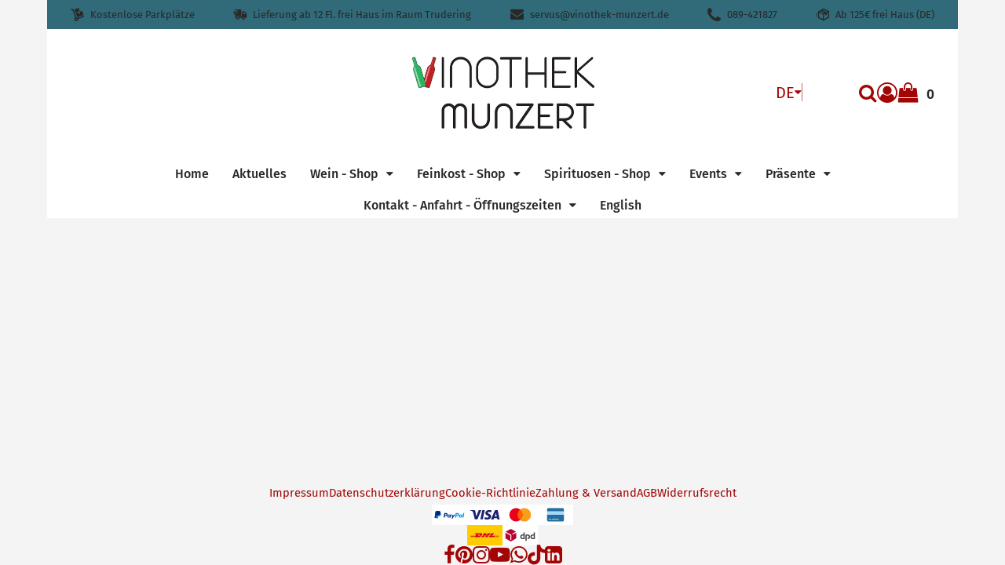

--- FILE ---
content_type: text/html; charset=utf-8
request_url: https://vinothek-munzert.de/i/gin-mare
body_size: 53406
content:
<!DOCTYPE html><html lang="de" class="no-js"><head><meta charSet="utf-8"/><meta name="viewport" content="width=device-width, initial-scale=1"/><link rel="preload" as="image" imageSrcSet="/storage/images/Logo%20Final%20mit%20Highlight.png?hash=c34bf2d320f799bf90eb4972ea741ac1df9c338a&amp;height=200&amp;width=2560&amp;shop=vinothek-munzert 1x, /storage/images/Logo%20Final%20mit%20Highlight.png?hash=c34bf2d320f799bf90eb4972ea741ac1df9c338a&amp;height=400&amp;width=2560&amp;shop=vinothek-munzert 2x"/><link rel="preload" as="image" href="https://vinothek-munzert.beyondshop.cloud/api/core-storage/images/nkr7xm-capri-producto.jpg?hash=945bd8ea7436821fcf42ca3e5590d933f91e8775&amp;width=600&amp;height=2560"/><link rel="preload" as="image" href="/themes/epages.base/assets/payments/paypal-e94ce2cb88463e661da8.svg"/><link rel="preload" as="image" href="/themes/epages.base/assets/payments/visa-9525e9a5f9c5b3a09063.svg"/><link rel="preload" as="image" href="/themes/epages.base/assets/payments/mastercard-96d16de4d83fb55b4751.svg"/><link rel="preload" as="image" href="/themes/epages.base/assets/payments/pay-in-advance-e35e0e27a2ee37ce9ccc.svg"/><link rel="preload" as="image" href="/themes/epages.base/assets/logistics/dhl-logo-4fcbce11620100323319.svg"/><link rel="preload" as="image" href="/themes/epages.base/assets/logistics/dpd-logo-563775301dfd12371dc7.svg"/><link rel="preload" as="script" fetchPriority="low" nonce="MzEzMTNmMDEtNDM2OC00MmNmLThiNmUtMWJlYjBjZWFlNDQ3" href="/static/vendor-3a867398e324eda7cc7e.js"/><link rel="preload" as="script" fetchPriority="low" nonce="MzEzMTNmMDEtNDM2OC00MmNmLThiNmUtMWJlYjBjZWFlNDQ3" href="/static/app-78a18f2f38ebf963e8e7.js"/><link rel="preload" as="script" fetchPriority="low" nonce="MzEzMTNmMDEtNDM2OC00MmNmLThiNmUtMWJlYjBjZWFlNDQ3" href="/static/account-7e4960469c7cdb51ea29.js"/><link rel="preload" as="font" type="font/woff2" crossorigin="anonymous" href="/static/assets/fira-sans-v8-cyrillic_latin-300-d316d5e1cbd90bcd36c5.woff2"/><link rel="preload" as="font" type="font/woff2" crossorigin="anonymous" href="/static/assets/fira-sans-v8-cyrillic_latin-regular-bbc8ab8850ba04b2bf7e.woff2"/><link rel="preload" as="font" type="font/woff2" crossorigin="anonymous" href="/static/assets/fira-sans-v8-cyrillic_latin-500-d1c79a70c56aa6677ea6.woff2"/><link rel="preload" as="font" type="font/woff2" crossorigin="anonymous" href="/static/assets/fira-sans-v8-cyrillic_latin-600-491d6c5ecd712d7b2437.woff2"/><link rel="preload" as="font" type="font/woff2" crossorigin="anonymous" href="/static/assets/fira-sans-v8-cyrillic_latin-700-f8c29118348f2d880064.woff2"/><link rel="icon" type="image/png" sizes="16x16" href="/storage/images/Logo%20in%20Arista%20Pro%20Light%20.png?hash=7febe0c65ca505512a73fb3bdc22044c1becdd74&amp;shop=vinothek-munzert&amp;width=16&amp;height=16"/><link rel="icon" type="image/png" sizes="32x32" href="/storage/images/Logo%20in%20Arista%20Pro%20Light%20.png?hash=7febe0c65ca505512a73fb3bdc22044c1becdd74&amp;shop=vinothek-munzert&amp;width=32&amp;height=32"/><link rel="icon" type="image/png" sizes="96x96" href="/storage/images/Logo%20in%20Arista%20Pro%20Light%20.png?hash=7febe0c65ca505512a73fb3bdc22044c1becdd74&amp;shop=vinothek-munzert&amp;width=96&amp;height=96"/><link rel="apple-touch-icon" sizes="180x180" href="/storage/images/Logo%20in%20Arista%20Pro%20Light%20.png?hash=7febe0c65ca505512a73fb3bdc22044c1becdd74&amp;shop=vinothek-munzert&amp;width=180&amp;height=180"/><title>Gin Mare online kaufen Spirituosen bei Vinothek Munzert München</title><meta name="description" content="Gin Mare aus Spanien und Italien, Capri online kaufen: Mediterrane Gins online bestellen und in München kaufen bei Vinothek Munzert"/><link rel="alternate" hrefLang="en" href="https://vinothek-munzert.de/en/i/gin-mare"/><link rel="alternate" hrefLang="de" href="https://vinothek-munzert.de/i/gin-mare"/><link rel="alternate" hrefLang="x-default" href="https://vinothek-munzert.de/i/gin-mare"/><link rel="stylesheet" href="/static/app-d8d4878833bfc8ed63fa.css"/><link rel="stylesheet" href="/themes/epages.structure/stylesheets/contemporary.css?settings=%7B%22colors%22%3A%7B%22accentColor%22%3A%22hsl(0%2C%2095.1%25%2C%2032.8%25)%22%2C%22backgroundColor%22%3A%22hsl(0%2C%200%25%2C%2095.8%25)%22%2C%22footerColor%22%3A%22hsl(0%2C%2095%25%2C%2033%25)%22%2C%22primaryColor%22%3A%22hsl(0%2C%2095%25%2C%2033%25)%22%7D%2C%22fonts%22%3A%7B%22headingFont%22%3A%22%5C%22Fira%20Sans%5C%22%2Csans-serif%22%2C%22textFont%22%3A%22%5C%22Fira%20Sans%5C%22%2Csans-serif%22%7D%2C%22logoAdjustments%22%3A%7B%22alignment%22%3A%22center%22%2C%22spacing%22%3A30%2C%22sizing%22%3A101%7D%2C%22themeHeader%22%3A%7B%22headerType%22%3A%22twoRows%22%2C%22menuType%22%3A%22megaMenu%22%7D%2C%22customStyle%22%3A%7B%7D%2C%22headerAnnouncement%22%3A%7B%22backgroundColor%22%3A%22hsl(307%2C%2095.3%25%2C%2070.9%25)%22%7D%7D" id="themeStylesheet"/><script src="/static/start-d6c06afd775c1a9135d3.js" nonce="MzEzMTNmMDEtNDM2OC00MmNmLThiNmUtMWJlYjBjZWFlNDQ3"></script></head><body class=""><div class="ep-storefront-wrapper"><div class="body header-type-two-rows"><div class="container"><section class="section section-usp"><div class="wrapper"><div class="header-usp mobile-view"><div><div class="swiper-container"><ul class="swiper-wrapper header-usp-list"><li class="swiper-slide header-usp-list-item"><span class="header-usp-list-item-wrapper"><span class="ep-delivery-icon"></span><span class="header-usp-list-item-text">Kostenlose Parkplätze</span><span></span></span></li><li class="swiper-slide header-usp-list-item"><span class="header-usp-list-item-wrapper"><span class="ep-truck-02-icon"></span><span class="header-usp-list-item-text">Lieferung ab 12 Fl. frei Haus im Raum Trudering</span><span></span></span></li><li class="swiper-slide header-usp-list-item"><span class="header-usp-list-item-wrapper"><span class="ep-envelope-icon"></span><span class="header-usp-list-item-text">servus@vinothek-munzert.de</span><span></span></span></li><li class="swiper-slide header-usp-list-item"><span class="header-usp-list-item-wrapper"><span class="ep-phone-icon"></span><span class="header-usp-list-item-text">089-421827</span><span></span></span></li><li class="swiper-slide header-usp-list-item"><span class="header-usp-list-item-wrapper"><span class="ep-shipping-icon"></span><span class="header-usp-list-item-text">Ab 125€ frei Haus (DE)</span><span></span></span></li></ul></div><div class="swiper-arrows"><div class="swiper-arrow-right"></div><div class="swiper-arrow-left swiper-button-disabled"></div></div></div></div><div class="header-usp desktop-view"><ul class="header-usp-list"><li class="header-usp-list-item"><span class="header-usp-list-item-wrapper"><span class="ep-delivery-icon"></span><span class="header-usp-list-item-text">Kostenlose Parkplätze</span></span></li><li class="header-usp-list-item"><span class="header-usp-list-item-wrapper"><span class="ep-truck-02-icon"></span><span class="header-usp-list-item-text">Lieferung ab 12 Fl. frei Haus im Raum Trudering</span></span></li><li class="header-usp-list-item"><span class="header-usp-list-item-wrapper"><span class="ep-envelope-icon"></span><span class="header-usp-list-item-text">servus@vinothek-munzert.de</span></span></li><li class="header-usp-list-item"><span class="header-usp-list-item-wrapper"><span class="ep-phone-icon"></span><span class="header-usp-list-item-text">089-421827</span></span></li><li class="header-usp-list-item"><span class="header-usp-list-item-wrapper"><span class="ep-shipping-icon"></span><span class="header-usp-list-item-text">Ab 125€ frei Haus (DE)</span></span></li></ul></div></div></section><div class="page-canvas"><div class="section site-header"><div class="wrapper"><header class="header"><div class="header-logo header-logo-adjustments"><a title="Vinothek Munzert Italienische und Südtiroler Weine, Feinkost und mehr" class="header-logo-link" href="/" data-discover="true"><img src="/storage/images/Logo%20Final%20mit%20Highlight.png?hash=c34bf2d320f799bf90eb4972ea741ac1df9c338a&amp;shop=vinothek-munzert" srcSet="/storage/images/Logo%20Final%20mit%20Highlight.png?hash=c34bf2d320f799bf90eb4972ea741ac1df9c338a&amp;height=200&amp;width=2560&amp;shop=vinothek-munzert 1x, /storage/images/Logo%20Final%20mit%20Highlight.png?hash=c34bf2d320f799bf90eb4972ea741ac1df9c338a&amp;height=400&amp;width=2560&amp;shop=vinothek-munzert 2x" alt="Vinothek Munzert Italienische und Südtiroler Weine, Feinkost und mehr"/></a></div><div class="header-language"><div class="dropdown" tabindex="0"><button type="button" class="dropdown-title" aria-label="Diese Website wird aktuell auf Deutsch ausgegeben. Sie können aus dem Dropdown-Menü eine andere Sprache auswählen." aria-expanded="false" aria-controls="language-dropdown">DE</button><ul class="dropdown-menu closed" id="language-dropdown"><li><button class="selected">Deutsch</button></li><li><button class="">English</button></li></ul></div><span class="header-language-divider" aria-hidden="true"></span></div><div class="block"><div class="header-search"><form autoComplete="off" tabindex="-1" class="search-form" action="/search"><button type="submit" class="search-form-icon search-form-submit"><span>Suche</span></button><input type="text" maxLength="200" class="search-form-field" placeholder="Suche..." name="q" value=""/></form></div><div class="header-account"><div class="header-account-login"><div class="dropdown" tabindex="0"><button type="button" class="dropdown-title" aria-label="Dropdown-Menü mit Optionen für Kundenkonten." aria-expanded="false" aria-controls="account-dropdown"><span class="header-account-icon"></span></button><ul class="dropdown-menu closed" id="account-dropdown"><li><button>Anmelden</button></li><li><button>Konto erstellen</button></li></ul></div></div></div><div class="header-minicart"><a class="header-minicart-checkout" href="/cart" data-discover="true"><span class="visually-hidden">components.miniCartComponent.cartIcon.accessibilityLabel<!-- --> </span><span class="header-minicart-icon" aria-hidden="true"></span><span class="header-minicart-badge" aria-hidden="true"></span></a></div></div></header><nav class="navigation" role="navigation"><div class="navigation-mobile"><div class="toggle-menu"><button class="burger-icon" aria-label="Hauptmenü öffnen" aria-controls="main-menu-offcanvas" aria-expanded="false"><span class="burger-icon-stripes"></span></button></div><div id="main-menu-offcanvas"><div class="main-menu-overlay"></div><div class="main-menu-wrapper"><div class="main-menu-header"></div><button class="language-indicator-mobile" aria-expanded="false" aria-controls="language-menu-mobile"><span class="globe-icon"></span><span>Deutsch</span><span class="arrow-icon"></span></button><ul id="language-menu-mobile" class="language-menu-mobile"><li class="selected"><button>Deutsch</button></li><li class=""><button>English</button></li></ul><ul class="main-menu"><li class=""><a href="/" data-discover="true">Home</a></li><li class=""><a href="/i/aktuelles" data-discover="true">Aktuelles</a></li><li class=""><a href="/i/wein-shop" data-discover="true">Wein - Shop</a></li><li class=""><a href="/i/feinkost-shop" data-discover="true">Feinkost - Shop</a></li><li class=""><a href="/i/spirituosen-shop" data-discover="true">Spirituosen - Shop</a></li><li class=""><a href="/i/events" data-discover="true">Events</a></li><li class=""><a href="/i/praesente" data-discover="true">Präsente</a></li><li class=""><a href="/i/kontakt-anfahrt-oeffnungszeiten" data-discover="true">Kontakt - Anfahrt - Öffnungszeiten</a></li><li class=""><a href="/i/english" data-discover="true">English</a></li></ul></div></div></div><div class="navigation-desktop"><div class="main-menu-wrapper"><ul class="main-menu"><li class=""><a href="/" data-discover="true"><span>Home</span><span class="down-icon"></span></a><div id="menu-38b019fc-45d1-450b-8919-5451f22c80e4" class="mega-menu" tabindex="-1"><div class="mega-menu-canvas"><ul class="mega-menu-level2"></ul></div></div></li><li class=""><a href="/i/aktuelles" data-discover="true"><span>Aktuelles</span><span class="down-icon"></span></a><div id="menu-f4168ef1-51dc-45d1-b6de-72d5e30e8463" class="mega-menu" tabindex="-1"><div class="mega-menu-canvas"><ul class="mega-menu-level2"></ul></div></div></li><li class=""><a href="/i/wein-shop" data-discover="true"><span>Wein - Shop</span><span class="down-icon"></span></a><div id="menu-e4b77a64-5699-4eed-99ed-c3e5fcb9e38f" class="mega-menu" tabindex="-1"><div class="mega-menu-canvas"><ul class="mega-menu-level2"></ul></div></div></li><li class=""><a href="/i/feinkost-shop" data-discover="true"><span>Feinkost - Shop</span><span class="down-icon"></span></a><div id="menu-67e1be25-be4f-4068-b874-1bf42df7025b" class="mega-menu" tabindex="-1"><div class="mega-menu-canvas"><ul class="mega-menu-level2"></ul></div></div></li><li class=""><a href="/i/spirituosen-shop" data-discover="true"><span>Spirituosen - Shop</span><span class="down-icon"></span></a><div id="menu-8b2a2f24-6ba0-4552-9bd8-cdc49a05e7a4" class="mega-menu" tabindex="-1"><div class="mega-menu-canvas"><ul class="mega-menu-level2"></ul></div></div></li><li class=""><a href="/i/events" data-discover="true"><span>Events</span><span class="down-icon"></span></a><div id="menu-95d21cad-0eee-4202-b22b-537ea9c437b4" class="mega-menu" tabindex="-1"><div class="mega-menu-canvas"><ul class="mega-menu-level2"></ul></div></div></li><li class=""><a href="/i/praesente" data-discover="true"><span>Präsente</span><span class="down-icon"></span></a><div id="menu-53ebeb32-015b-4b9f-a355-7798ed9744cc" class="mega-menu" tabindex="-1"><div class="mega-menu-canvas"><ul class="mega-menu-level2"></ul></div></div></li><li class=""><a href="/i/kontakt-anfahrt-oeffnungszeiten" data-discover="true"><span>Kontakt - Anfahrt - Öffnungszeiten</span><span class="down-icon"></span></a><div id="menu-cc3d71b9-8caa-4dd7-9857-42307303e50c" class="mega-menu" tabindex="-1"><div class="mega-menu-canvas"><ul class="mega-menu-level2"></ul></div></div></li><li class=""><a href="/i/english" data-discover="true"><span>English</span><span class="down-icon"></span></a><div id="menu-09593588-b7d8-468e-85f9-5478dcff5674" class="mega-menu" tabindex="-1"><div class="mega-menu-canvas"><ul class="mega-menu-level2"></ul></div></div></li></ul></div></div> </nav></div></div><section class="section"><div class="wrapper"></div></section><main class="main"><div class="editorial"><div class="section-dali"><div class="dali-grid"><div id="block-13099e90-fc4d-4eba-8bce-578f7d32b492" data-testid="block-13099e90-fc4d-4eba-8bce-578f7d32b492" class="dali-block background-width-content" data-block-type="ng.category" style="background-color:transparent;background-origin:border-box"><div class="dali-grid-row"><div class="dali-grid-column"><div class="dali-grid-element"><div class="dali-grid-element-wrapper"><div class="dali-plugin-category"><div></div><div class="product-list grid-col-m"><div class="product-item" itemScope="" itemType="http://schema.org/Product"><meta itemProp="sku" content="1542"/><meta itemProp="image" content="https://vinothek-munzert.beyondshop.cloud/api/core-storage/images/nkr7xm-capri-producto.jpg?hash=945bd8ea7436821fcf42ca3e5590d933f91e8775&amp;width=600&amp;height=2560"/><a itemProp="url" class="product-item-link" href="/p/gin-mare-capri-42-7-0-7l-gin-mare" data-discover="true"><div class="product-item-image-container"><img class="lazyload product-item-image" data-src="https://vinothek-munzert.beyondshop.cloud/api/core-storage/images/nkr7xm-capri-producto.jpg?hash=945bd8ea7436821fcf42ca3e5590d933f91e8775&amp;width={width}&amp;height=2560" data-sizes="auto" alt="Gin Mare Capri 42,7% 0,7l Gin Mare" decoding="async" width="1280" height="1500"/><noscript><img class="product-item-image" src="https://vinothek-munzert.beyondshop.cloud/api/core-storage/images/nkr7xm-capri-producto.jpg?hash=945bd8ea7436821fcf42ca3e5590d933f91e8775&amp;width=600&amp;height=2560" alt="Gin Mare Capri 42,7% 0,7l Gin Mare" width="1280" height="1500"/></noscript></div><h2 class="product-item-title" itemProp="name">Gin Mare Capri 42,7% 0,7l Gin Mare</h2></a><div class="product-item-info-box"><div class="product-item-price no-stock-level"><div itemProp="offers" itemScope="" itemType="http://schema.org/Offer"><meta itemProp="url" content="/p/gin-mare-capri-42-7-0-7l-gin-mare"/><meta itemProp="price" content="48.9"/><meta itemProp="priceCurrency" content="EUR"/><link itemProp="availability" href="http://schema.org/OutOfStock"/><link itemProp="itemCondition" href="http://schema.org/NewCondition"/></div><span class="product-item-price-reference"><span class="visually-hidden">Preis pro (1 l = 69,86 €)</span><span aria-hidden="true">(<!-- -->1 l = 69,86 €<!-- -->)</span></span><h3 class="product-item-price-new"><span class="visually-hidden">Verkaufspreis: 48,90 €</span><span aria-hidden="true">48,90 €</span></h3></div><div class="product-item-availability"><span class="product-item-availability-icon out-stock-icon"></span><span class="product-item-availability-info">Nicht vorrätig</span></div></div></div></div></div></div></div></div></div></div></div></div></div></main><footer class="section footer"><div class="wrapper"><div class="footer-row"><div><ul class="pages"><li class="pages-item"><a class="pages-item-link" href="/l/contact" data-discover="true">Impressum</a></li><li class="pages-item"><a class="pages-item-link" href="/l/privacy" data-discover="true">Datenschutzerklärung</a></li><li class="pages-item"><a class="pages-item-link" href="/l/cookiepolicy" data-discover="true">Cookie-Richtlinie</a></li><li class="pages-item"><a class="pages-item-link" href="/l/shipping" data-discover="true">Zahlung &amp; Versand</a></li><li class="pages-item"><a class="pages-item-link" href="/l/tac" data-discover="true">AGB</a></li><li class="pages-item"><a class="pages-item-link" href="/l/withdrawal" data-discover="true">Widerrufsrecht</a></li></ul></div><div><ul class="payments"><li class="payments-item"><div class="payments-item-box"><img class="lazyload payments-item-box-logo" data-src="/themes/epages.base/assets/payments/paypal-e94ce2cb88463e661da8.svg" alt="PayPal" decoding="async" title="PayPal"/><noscript><img class="payments-item-box-logo" src="/themes/epages.base/assets/payments/paypal-e94ce2cb88463e661da8.svg" alt="PayPal" title="PayPal"/></noscript></div></li><li class="payments-item"><div class="payments-item-box"><img class="lazyload payments-item-box-logo" data-src="/themes/epages.base/assets/payments/visa-9525e9a5f9c5b3a09063.svg" alt="Visa" decoding="async" title="Visa"/><noscript><img class="payments-item-box-logo" src="/themes/epages.base/assets/payments/visa-9525e9a5f9c5b3a09063.svg" alt="Visa" title="Visa"/></noscript></div></li><li class="payments-item"><div class="payments-item-box"><img class="lazyload payments-item-box-logo" data-src="/themes/epages.base/assets/payments/mastercard-96d16de4d83fb55b4751.svg" alt="MasterCard" decoding="async" title="MasterCard"/><noscript><img class="payments-item-box-logo" src="/themes/epages.base/assets/payments/mastercard-96d16de4d83fb55b4751.svg" alt="MasterCard" title="MasterCard"/></noscript></div></li><li class="payments-item"><div class="payments-item-box"><img class="lazyload payments-item-box-logo" data-src="/themes/epages.base/assets/payments/pay-in-advance-e35e0e27a2ee37ce9ccc.svg" alt="Vorkasse" decoding="async" title="Vorkasse"/><noscript><img class="payments-item-box-logo" src="/themes/epages.base/assets/payments/pay-in-advance-e35e0e27a2ee37ce9ccc.svg" alt="Vorkasse" title="Vorkasse"/></noscript></div></li></ul></div><div><ul class="logistics"><li class="logistics-item"><div class="logistics-item-box"><img class="lazyload logistics-item-box-logo" data-src="/themes/epages.base/assets/logistics/dhl-logo-4fcbce11620100323319.svg" alt="DHL" decoding="async" title="DHL"/><noscript><img class="logistics-item-box-logo" src="/themes/epages.base/assets/logistics/dhl-logo-4fcbce11620100323319.svg" alt="DHL" title="DHL"/></noscript></div></li><li class="logistics-item"><div class="logistics-item-box"><img class="lazyload logistics-item-box-logo" data-src="/themes/epages.base/assets/logistics/dpd-logo-563775301dfd12371dc7.svg" alt="dpd" decoding="async" title="dpd"/><noscript><img class="logistics-item-box-logo" src="/themes/epages.base/assets/logistics/dpd-logo-563775301dfd12371dc7.svg" alt="dpd" title="dpd"/></noscript></div></li></ul></div><div><ul class="social-media"><li class="social-media-icon"><a href="https://www.facebook.com/Vinothek.Munzert/" target="_blank" rel="noopener noreferrer" aria-label="Facebook"><span class="social-media-facebook" aria-hidden="true"></span></a></li><li class="social-media-icon"><a href="https://www.pinterest.de/servus0067" target="_blank" rel="noopener noreferrer" aria-label="Pinterest"><span class="social-media-pinterest" aria-hidden="true"></span></a></li><li class="social-media-icon"><a href="https://www.instagram.com/vinothek.munzert/" target="_blank" rel="noopener noreferrer" aria-label="Instagram"><span class="social-media-instagram" aria-hidden="true"></span></a></li><li class="social-media-icon"><a href="https://www.youtube.com/@VinothekMunzert" target="_blank" rel="noopener noreferrer" aria-label="YouTube"><span class="social-media-youtube" aria-hidden="true"></span></a></li><li class="social-media-icon"><a href="/" target="" rel="noopener noreferrer" aria-label="WhatsApp"><span class="social-media-whatsapp" aria-hidden="true"></span></a></li><li class="social-media-icon"><a href="/" target="" rel="noopener noreferrer" aria-label="TikTok"><span class="social-media-tiktok" aria-hidden="true"></span></a></li><li class="social-media-icon"><a href="/" target="" rel="noopener noreferrer" aria-label="LinkedIn"><span class="social-media-linkedin" aria-hidden="true"></span></a></li></ul></div></div></div></footer></div></div><div class="add-to-cart-notice add-to-cart-notice-hidden"><div class="add-to-cart-notice-wrapper" role="status" aria-live="assertive"><span class="add-to-cart-notice-close" title="Schließen"></span></div></div></div></div><div class="ep-alert-overlay"></div><div class="xhr-loading-bar"></div><script nonce="MzEzMTNmMDEtNDM2OC00MmNmLThiNmUtMWJlYjBjZWFlNDQ3">window.__staticRouterHydrationData = JSON.parse("{\"loaderData\":{\"0\":null,\"0-0-0\":null,\"0-0-0-3\":null},\"actionData\":null,\"errors\":null}");</script><script id="__LOADABLE_REQUIRED_CHUNKS__" type="application/json" nonce="MzEzMTNmMDEtNDM2OC00MmNmLThiNmUtMWJlYjBjZWFlNDQ3">[8644]</script><script id="__LOADABLE_REQUIRED_CHUNKS___ext" type="application/json" nonce="MzEzMTNmMDEtNDM2OC00MmNmLThiNmUtMWJlYjBjZWFlNDQ3">{"namedChunks":["account"]}</script><script nonce="MzEzMTNmMDEtNDM2OC00MmNmLThiNmUtMWJlYjBjZWFlNDQ3">
        window.__EP = {
          shopSlug: 'vinothek-munzert',
          storeInitialState: "{\"breadcrumb\":[],\"products\":{},\"scriptTags\":[{\"type\":\"NORMAL\",\"allowedInCheckout\":true,\"allowedWithoutConsent\":false,\"url\":\"/static-scripts/matomo.js\"}],\"pages\":{\"gin-mare\":{\"titleTag\":\"Gin Mare online kaufen Spirituosen bei Vinothek Munzert M\u00FCnchen\",\"settings\":{},\"slugs\":[{\"slug\":\"gin-mare\",\"locale\":\"en-GB\"},{\"slug\":\"gin-mare\",\"locale\":\"de-DE\"}],\"isVisible\":false,\"guid\":null,\"slug\":\"gin-mare\",\"href\":\"/i/gin-mare\",\"updatedAt\":\"2025-09-09T20:16:21.000Z\",\"ep6pathMD5\":null,\"shopId\":\"d0cb5d9c-7b8a-43b0-8e83-a32a54ef0914\",\"navigation\":\"main\",\"metaDescription\":\"Gin Mare aus Spanien und Italien, Capri online kaufen: Mediterrane Gins online bestellen und in M\u00FCnchen kaufen bei Vinothek Munzert\",\"title\":\"Gin Mare\",\"content\":{\"id\":\"4b4d562a-aab1-455b-955e-aa69025f8266\",\"pageId\":\"5b4ed948-a0d9-4685-a551-3b93d6f3fae9\",\"themeId\":\"@all\",\"createdAt\":\"2022-07-21T12:06:14.000Z\",\"updatedAt\":\"2022-07-21T12:06:23.000Z\",\"blocks\":[{\"_id\":\"13099e90-fc4d-4eba-8bce-578f7d32b492\",\"type\":\"multi-column\",\"data\":{\"columns\":[{\"type\":\"ng.category\",\"data\":{\"categoryId\":\"e6cbe89e-7fee-4a48-9823-2183942aad9e\",\"pageSize\":12,\"imageSize\":\"M\"}}]}}],\"elements\":[]},\"lft\":630,\"type\":\"blank\",\"id\":\"5b4ed948-a0d9-4685-a551-3b93d6f3fae9\",\"createdAt\":\"2022-07-21T12:06:14.000Z\",\"basePageId\":null,\"rgt\":631}},\"legalPagesContents\":{},\"categorySlugsToGUIDs\":{},\"view\":{\"activePageSlug\":\"gin-mare\",\"notifications\":[],\"editorIsUnsplashEnabled\":true,\"editorSidebar\":{\"activeModule\":\"page-manager\"},\"editorMode\":false,\"languageSelectTranslations\":{\"en\":\"English\",\"de\":\"Deutsch\"},\"busy\":false,\"mboMenu\":[],\"mboMenuMode\":false,\"isUnsupportedBrowser\":false,\"hashedThemeAssets\":{\"epages.horizon/img\":{\"sunrise.jpg\":\"sunrise-25a7b32e2c849dd77d41.jpg\",\"sunset.jpg\":\"sunset-658d095e3af21358449c.jpg\"},\"epages.limelight/img\":{\"harmonic.jpg\":\"harmonic-1b4f68de8b82de81b7c1.jpg\",\"current.jpg\":\"current-3492f5366e63004a56e5.jpg\",\"bold.jpg\":\"bold-48ebac7f9ee63fb21f1f.jpg\"},\"epages.dimension/img\":{\"coffeeshop.jpg\":\"coffeeshop-659d724b993843d0193d.jpg\",\"bodycare.jpg\":\"bodycare-026f1416eead37460746.jpg\",\"countryclub.jpg\":\"countryclub-f0d9e47ead60e9df9275.jpg\"},\"epages.vision/img\":{\"elegant.jpg\":\"elegant-e9d3ed4aea3a16141b11.jpg\",\"young.jpg\":\"young-a226328473e2eabf128e.jpg\",\"glossy.jpg\":\"glossy-18b225b5fdc22311814e.jpg\"},\"epages.editorial/img\":{\"vivid.jpg\":\"vivid-17e5d59c31a3c09c1151.jpg\",\"modern.jpg\":\"modern-03425a7906c0d3356e6e.jpg\",\"vintage.jpg\":\"vintage-81c2487449907dfc9519.jpg\",\"home-and-living.jpg\":\"home-and-living-93ea2200adeabde9d466.jpg\",\"sportswear.jpg\":\"sportswear-ad599b11d4f02c01e9b6.jpg\"},\"epages.neutral/img\":{\"basic.jpg\":\"basic-df497145dffe3dd2aa0e.jpg\",\"solid.jpg\":\"solid-b7b68fbf2c689086bff5.jpg\",\"toys.jpg\":\"toys-13ea7e3479d98815bd55.jpg\",\"light.jpg\":\"light-eb40cb733e7a0f9b05bd.jpg\"},\"payments\":{\"bill-purchase-sw.svg\":\"bill-purchase-sw-bc765849b5a9d66f1ee6.svg\",\"twint.svg\":\"twint-74da9e9154225612f9d7.svg\",\"invoice.svg\":\"invoice-cfa20f5e58ec322f271a.svg\",\"maestro.svg\":\"maestro-c52ace83fb437fc04bcb.svg\",\"post-finance-card.svg\":\"post-finance-card-43376f4f34bea5a9b19d.svg\",\"bancontact.svg\":\"bancontact-83cd0441250e89e18a26.svg\",\"pay-now.svg\":\"pay-now-201bb4b74543bf0ff05a.svg\",\"mastercard.svg\":\"mastercard-96d16de4d83fb55b4751.svg\",\"vpay.svg\":\"vpay-34248605d1e1e3678781.svg\",\"paypal.svg\":\"paypal-e94ce2cb88463e661da8.svg\",\"google-pay.svg\":\"google-pay-fe9839dee6e03c38a5cc.svg\",\"apple-pay.svg\":\"apple-pay-d5d8db75863316fc3da5.svg\",\"ideal.svg\":\"ideal-dccae305257c58da8614.svg\",\"post-finance-efinance.svg\":\"post-finance-efinance-1687d19bc880817871eb.svg\",\"redsys.svg\":\"redsys-f71fdb070270561d3516.svg\",\"cash-in-advance-sw.svg\":\"cash-in-advance-sw-8a8b20cba9bae5de4b73.svg\",\"diners.svg\":\"diners-0d5ef62ec1804d6e7500.svg\",\"amazon-pay.svg\":\"amazon-pay-219337e87c245cf82227.svg\",\"pay-in-advance.svg\":\"pay-in-advance-e35e0e27a2ee37ce9ccc.svg\",\"visa.svg\":\"visa-9525e9a5f9c5b3a09063.svg\",\"american-express.svg\":\"american-express-a7eeaa08f5d37ccce89d.svg\",\"klarna.svg\":\"klarna-ab663fd3641defa4c67e.svg\",\"debit-direct-sw.svg\":\"debit-direct-sw-549a9bf50a7964dd4354.svg\",\"eps.svg\":\"eps-cb5ec719b3cea6219eb5.svg\",\"direct-debit.svg\":\"direct-debit-85dd22eb7dd97b32f58b.svg\",\"giropay.svg\":\"giropay-e7c77615af07d9e4a791.svg\",\"discover.svg\":\"discover-c00b01bd1be6a607fa04.svg\"},\"epages.uptown/img\":{\"deep.jpg\":\"deep-cf999a277f621e5dd78d.jpg\",\"sweet.jpg\":\"sweet-7373dff473833e7cf555.jpg\",\"cool.jpg\":\"cool-d1d0b33e859c4746a6e8.jpg\"},\"epages.test-theme/img\":{\"preview.jpg\":\"preview-569e7bab1f32abd2993c.jpg\"},\"logistics\":{\"oesterreichische-post-logo.svg\":\"oesterreichische-post-logo-5411494b4338bf3cdb0e.svg\",\"poste-italiane-logo.svg\":\"poste-italiane-logo-0d82a492431c188e12e0.svg\",\"mrw-logo.png\":\"mrw-logo-3387c8e21a32415a2839.png\",\"post-nl-logo.svg\":\"post-nl-logo-8f1c8b428bee6af084c1.svg\",\"gls-logo.png\":\"gls-logo-93f32e8d6dfe2e4206af.png\",\"dhl-logo.svg\":\"dhl-logo-4fcbce11620100323319.svg\",\"hermes-logo.svg\":\"hermes-logo-07534352ec601194d68e.svg\",\"colissimo-logo.svg\":\"colissimo-logo-21e3b0b9f00bade63e01.svg\",\"bpost-logo.svg\":\"bpost-logo-8490f71c61f6fb9bacab.svg\",\"envialia-logo.svg\":\"envialia-logo-c239014384c1f977b96a.svg\",\"canada-post-logo.svg\":\"canada-post-logo-ddfb08df7542134077e1.svg\",\"chronopost-logo.png\":\"chronopost-logo-480f3896d2bcedb62b8b.png\",\"brt-corriere-espresso-logo.png\":\"brt-corriere-espresso-logo-c12a5b85311294ee07cd.png\",\"tnt-express-logo.svg\":\"tnt-express-logo-82d87b902db95336eb02.svg\",\"correos-logo.svg\":\"correos-logo-e346bf8f0e3adc39de79.svg\",\"royal-mail-logo.svg\":\"royal-mail-logo-b645e999c8b1e1bdc564.svg\",\"usps-logo.png\":\"usps-logo-92a0ba2f5cdc4722bd83.png\",\"mondial-relay-logo.png\":\"mondial-relay-logo-8b135b2891bb650d08fc.png\",\"schweizerische-post-logo.svg\":\"schweizerische-post-logo-9586cfe807adc09e2d51.svg\",\"correos-express-logo.png\":\"correos-express-logo-244dbf6bdd0b78132c5c.png\",\"keavo-logo.png\":\"keavo-logo-44ce77f93e3876873230.png\",\"dpd-logo.svg\":\"dpd-logo-563775301dfd12371dc7.svg\",\"ups-logo.svg\":\"ups-logo-0095e111f7e3529ba310.svg\",\"nexive-logo.svg\":\"nexive-logo-c07a33ab623e1a48912f.svg\",\"zeleris-logo.png\":\"zeleris-logo-ea6fbc77a5e5862ad453.png\",\"fedex-logo.png\":\"fedex-logo-703e2324d9f58ee77d86.png\",\"seur-logo.svg\":\"seur-logo-fc2168d6960a9ea45306.svg\"},\"epages.essence/img\":{\"pure.jpg\":\"pure-6cdd72306ec308f5b56b.jpg\",\"classic.jpg\":\"classic-5a3460fd6a62bf026c39.jpg\",\"fresh.jpg\":\"fresh-fdec049e969ec648a045.jpg\"},\"epages.base/assets/images\":{\"placeholder_1080.jpg\":\"placeholder_1080-ec599293a9a866c28d88.jpg\",\"placeholder_900.jpg\":\"placeholder_900-2020f2c24e1d2e596916.jpg\",\"placeholder_720.jpg\":\"placeholder_720-08119f16ec085b07c8c3.jpg\",\"placeholder_540.jpg\":\"placeholder_540-dfb7f6330d2767e31d6a.jpg\",\"placeholder_360.jpg\":\"placeholder_360-d055a4afa599c59c73c2.jpg\",\"placeholder_180.jpg\":\"placeholder_180-fd3204cb0edb62d0e27c.jpg\"},\"epages.structure/img\":{\"individual.jpg\":\"individual-19e03fb1e26b8ce916b5.jpg\",\"contemporary.jpg\":\"contemporary-99768f3f12cddeef77b1.jpg\",\"prime.jpg\":\"prime-ef14885824583142bb56.jpg\"}}},\"orders\":{},\"checkout\":{},\"crossSellingProductData\":{},\"footerPages\":[],\"defaultThemeSettings\":{\"colors\":{\"accentColor\":\"rgb(78, 125, 137)\",\"backgroundColor\":\"rgb(232, 232, 232)\",\"primaryColor\":\"rgb(78, 125, 137)\",\"footerColor\":\"rgb(40, 40, 40)\"},\"fonts\":{\"headingFont\":\"\\\"Fira Sans\\\",sans-serif\",\"textFont\":\"\\\"Fira Sans\\\",sans-serif\"},\"logoAdjustments\":{\"alignment\":\"left\",\"spacing\":30,\"sizing\":80},\"themeHeader\":{\"headerType\":\"structure\",\"menuType\":\"nestedMenu\"},\"headerAnnouncement\":{\"backgroundColor\":\"rgb(49, 106, 120)\"},\"headerUspBar\":{\"backgroundColor\":\"rgb(49, 106, 120)\"}},\"legalPages\":[{\"titleTag\":\"enumerations.legalPages.legalNotice\",\"settings\":{},\"isVisible\":true,\"slug\":\"contact\",\"href\":\"/l/contact\",\"navigation\":\"legal\",\"title\":\"enumerations.legalPages.legalNotice\",\"type\":\"legal\",\"id\":\"6b7fbae4-b4c3-404e-b7c5-20f35a00c625\",\"children\":[]},{\"titleTag\":\"enumerations.legalPages.privacyPolicy\",\"settings\":{},\"isVisible\":true,\"slug\":\"privacy\",\"href\":\"/l/privacy\",\"navigation\":\"legal\",\"title\":\"enumerations.legalPages.privacyPolicy\",\"type\":\"legal\",\"id\":\"ba5eb8a2-bfd7-4441-b1eb-2ea111f2ae33\",\"children\":[]},{\"titleTag\":\"enumerations.legalPages.cookiePolicy\",\"settings\":{},\"isVisible\":true,\"slug\":\"cookiepolicy\",\"href\":\"/l/cookiepolicy\",\"navigation\":\"legal\",\"title\":\"enumerations.legalPages.cookiePolicy\",\"type\":\"legal\",\"id\":\"b293e943-3ff0-4469-831c-8f43eef9802c\",\"children\":[]},{\"titleTag\":\"enumerations.legalPages.shippingInformation\",\"settings\":{},\"isVisible\":true,\"slug\":\"shipping\",\"href\":\"/l/shipping\",\"navigation\":\"legal\",\"title\":\"enumerations.legalPages.shippingInformation\",\"type\":\"legal\",\"id\":\"94e3d387-e2dc-4ae0-93ad-26f7fc4eee4c\",\"children\":[]},{\"titleTag\":\"enumerations.legalPages.termsAndConditions\",\"settings\":{},\"isVisible\":true,\"slug\":\"tac\",\"href\":\"/l/tac\",\"navigation\":\"legal\",\"title\":\"enumerations.legalPages.termsAndConditions\",\"type\":\"legal\",\"id\":\"844d2717-fe6a-449b-ae30-a6d5d62bbd03\",\"children\":[]},{\"titleTag\":\"enumerations.legalPages.rightOfWithdrawal\",\"settings\":{},\"isVisible\":true,\"slug\":\"withdrawal\",\"href\":\"/l/withdrawal\",\"navigation\":\"legal\",\"title\":\"enumerations.legalPages.rightOfWithdrawal\",\"type\":\"legal\",\"id\":\"ccc6dcd2-89be-4ff9-b1bc-908ef968efa7\",\"children\":[]}],\"tax\":{\"vatExempted\":false,\"country\":\"DE\",\"supportedTaxClasses\":[\"REDUCED\",\"REGULAR\",\"EXEMPT\"],\"taxationByDestinationCountry\":false,\"taxModel\":\"GROSS\"},\"channels\":{},\"searchData\":{},\"navigation\":{\"editor\":null,\"storefront\":[{\"titleTag\":\"Italienische S\u00FCdtiroler Weine und Feinkost online, Vinothek Munzert\",\"isVisible\":true,\"parents\":[],\"slug\":\"home\",\"href\":\"/\",\"isInBreadcrumb\":false,\"navigation\":\"main\",\"metaDescription\":\"Wein aus Italien S\u00FCdtirol online, Feinkost, Oliven\u00F6l, Geschenkk\u00F6rbe, Weinpr\u00E4sente, Nals Margreid, Pfitscher, Mazzei, Fonterutoli, Salcheto,  Ballabio, Pfaffmann\",\"title\":\"Home\",\"type\":\"blank\",\"id\":\"38b019fc-45d1-450b-8919-5451f22c80e4\",\"isCurrentPage\":false,\"_children\":[],\"children\":[]},{\"titleTag\":\"Aktuelles und Neuigkeiten Vinothek Munzert M\u00FCnchen Spezialist Italien\",\"isVisible\":true,\"parents\":[],\"slug\":\"aktuelles\",\"href\":\"/i/aktuelles\",\"isInBreadcrumb\":false,\"navigation\":\"main\",\"metaDescription\":\"hier finden Sie Termine f\u00FCr Weinverkostungen, Neues aus dem Sortiment: S\u00FCdtiroler Wein\uF050 und Italienischer Wein\uF050, italienische Feinkost und Geschenke kaufen\uF050\",\"title\":\"Aktuelles\",\"type\":\"blank\",\"id\":\"f4168ef1-51dc-45d1-b6de-72d5e30e8463\",\"isCurrentPage\":false,\"_children\":[],\"children\":[]},{\"titleTag\":\"italienische und s\u00FCdtiroler Weine online kaufen Vinothek Munzert\",\"isVisible\":true,\"parents\":[],\"slug\":\"wein-shop\",\"href\":\"/i/wein-shop\",\"isInBreadcrumb\":false,\"navigation\":\"main\",\"metaDescription\":\"direkt vom Winzer Nals Magreid, Kurtatsch, Pfitscher, Bozen, Tiefenbrunner, Castelfeder, Rivetto, Mazzei Fonterutoli, Ballabio Farfalla, Salcheto, Carl Loewen\",\"title\":\"Wein - Shop\",\"type\":\"blank\",\"id\":\"e4b77a64-5699-4eed-99ed-c3e5fcb9e38f\",\"isCurrentPage\":false,\"_children\":[{\"titleTag\":\"Weine Italien S\u00FCdtirol Deutschland online Vinothek Munzert\",\"isVisible\":true,\"parents\":[{\"titleTag\":\"italienische und s\u00FCdtiroler Weine online kaufen Vinothek Munzert\",\"isVisible\":true,\"slug\":\"wein-shop\",\"navigation\":\"main\",\"metaDescription\":\"direkt vom Winzer Nals Magreid, Kurtatsch, Pfitscher, Bozen, Tiefenbrunner, Castelfeder, Rivetto, Mazzei Fonterutoli, Ballabio Farfalla, Salcheto, Carl Loewen\",\"title\":\"Wein - Shop\",\"type\":\"blank\",\"id\":\"e4b77a64-5699-4eed-99ed-c3e5fcb9e38f\"}],\"slug\":\"weine-nach-laendern\",\"href\":\"/i/weine-nach-laendern\",\"isInBreadcrumb\":false,\"navigation\":\"main\",\"metaDescription\":\"seit 1975 f\u00FChrende Vinothek f\u00FCr Weine aus S\u00FCdtirol und Italien, mit italienischer Feinkost und Oliven\u00F6l,  Rotwein S\u00FCdtirol kaufen\uF050 Wei\u00DFwein Italien kaufen\uF050\",\"title\":\"Weine nach L\u00E4ndern\",\"type\":\"blank\",\"id\":\"73207bed-10c3-420c-9155-9c4732299f60\",\"isCurrentPage\":false,\"children\":[{\"titleTag\":\"Italienische Weine - Wein Italien online - Vinothek Munzert M\u00FCnchen\",\"isVisible\":true,\"parents\":[{\"titleTag\":\"italienische und s\u00FCdtiroler Weine online kaufen Vinothek Munzert\",\"isVisible\":true,\"slug\":\"wein-shop\",\"navigation\":\"main\",\"metaDescription\":\"direkt vom Winzer Nals Magreid, Kurtatsch, Pfitscher, Bozen, Tiefenbrunner, Castelfeder, Rivetto, Mazzei Fonterutoli, Ballabio Farfalla, Salcheto, Carl Loewen\",\"title\":\"Wein - Shop\",\"type\":\"blank\",\"id\":\"e4b77a64-5699-4eed-99ed-c3e5fcb9e38f\"},{\"titleTag\":\"Weine Italien S\u00FCdtirol Deutschland online Vinothek Munzert\",\"isVisible\":true,\"slug\":\"weine-nach-laendern\",\"navigation\":\"main\",\"metaDescription\":\"seit 1975 f\u00FChrende Vinothek f\u00FCr Weine aus S\u00FCdtirol und Italien, mit italienischer Feinkost und Oliven\u00F6l,  Rotwein S\u00FCdtirol kaufen\uF050 Wei\u00DFwein Italien kaufen\uF050\",\"title\":\"Weine nach L\u00E4ndern\",\"type\":\"blank\",\"id\":\"73207bed-10c3-420c-9155-9c4732299f60\"}],\"slug\":\"italien-3\",\"href\":\"/i/italien-3\",\"isInBreadcrumb\":false,\"navigation\":\"main\",\"metaDescription\":\"Weine aus (fast) allen italienischen Regionen, direkt aus Italien importiert und st\u00E4ndig auf Lager, S\u00FCdtiroler Wei\u00DFwein kaufen\uF050. Italienischen Rotwein kaufen\uF050\",\"title\":\"Italien\",\"type\":\"blank\",\"id\":\"73dbc7b6-690d-4460-8989-cb0d089c2edb\",\"isCurrentPage\":false,\"children\":[{\"titleTag\":\"Weine aus Abruzzen online kaufen Vinothek Munzert M\u00FCnchen\",\"isVisible\":true,\"parents\":[{\"titleTag\":\"italienische und s\u00FCdtiroler Weine online kaufen Vinothek Munzert\",\"isVisible\":true,\"slug\":\"wein-shop\",\"navigation\":\"main\",\"metaDescription\":\"direkt vom Winzer Nals Magreid, Kurtatsch, Pfitscher, Bozen, Tiefenbrunner, Castelfeder, Rivetto, Mazzei Fonterutoli, Ballabio Farfalla, Salcheto, Carl Loewen\",\"title\":\"Wein - Shop\",\"type\":\"blank\",\"id\":\"e4b77a64-5699-4eed-99ed-c3e5fcb9e38f\"},{\"titleTag\":\"Weine Italien S\u00FCdtirol Deutschland online Vinothek Munzert\",\"isVisible\":true,\"slug\":\"weine-nach-laendern\",\"navigation\":\"main\",\"metaDescription\":\"seit 1975 f\u00FChrende Vinothek f\u00FCr Weine aus S\u00FCdtirol und Italien, mit italienischer Feinkost und Oliven\u00F6l,  Rotwein S\u00FCdtirol kaufen\uF050 Wei\u00DFwein Italien kaufen\uF050\",\"title\":\"Weine nach L\u00E4ndern\",\"type\":\"blank\",\"id\":\"73207bed-10c3-420c-9155-9c4732299f60\"},{\"titleTag\":\"Italienische Weine - Wein Italien online - Vinothek Munzert M\u00FCnchen\",\"isVisible\":true,\"slug\":\"italien-3\",\"navigation\":\"main\",\"metaDescription\":\"Weine aus (fast) allen italienischen Regionen, direkt aus Italien importiert und st\u00E4ndig auf Lager, S\u00FCdtiroler Wei\u00DFwein kaufen\uF050. Italienischen Rotwein kaufen\uF050\",\"title\":\"Italien\",\"type\":\"blank\",\"id\":\"73dbc7b6-690d-4460-8989-cb0d089c2edb\"}],\"slug\":\"abruzzen\",\"href\":\"/i/abruzzen\",\"isInBreadcrumb\":false,\"navigation\":\"main\",\"metaDescription\":\"Wein Abruzzen online kaufen\",\"title\":\"Abruzzen\",\"type\":\"blank\",\"id\":\"ceb008db-f66c-4697-9572-d043282cf9ed\",\"isCurrentPage\":false,\"children\":[]},{\"titleTag\":\"Weine aus Apulien Torrevento online kaufen Vinothek Munzert M\u00FCnchen\",\"isVisible\":true,\"parents\":[{\"titleTag\":\"italienische und s\u00FCdtiroler Weine online kaufen Vinothek Munzert\",\"isVisible\":true,\"slug\":\"wein-shop\",\"navigation\":\"main\",\"metaDescription\":\"direkt vom Winzer Nals Magreid, Kurtatsch, Pfitscher, Bozen, Tiefenbrunner, Castelfeder, Rivetto, Mazzei Fonterutoli, Ballabio Farfalla, Salcheto, Carl Loewen\",\"title\":\"Wein - Shop\",\"type\":\"blank\",\"id\":\"e4b77a64-5699-4eed-99ed-c3e5fcb9e38f\"},{\"titleTag\":\"Weine Italien S\u00FCdtirol Deutschland online Vinothek Munzert\",\"isVisible\":true,\"slug\":\"weine-nach-laendern\",\"navigation\":\"main\",\"metaDescription\":\"seit 1975 f\u00FChrende Vinothek f\u00FCr Weine aus S\u00FCdtirol und Italien, mit italienischer Feinkost und Oliven\u00F6l,  Rotwein S\u00FCdtirol kaufen\uF050 Wei\u00DFwein Italien kaufen\uF050\",\"title\":\"Weine nach L\u00E4ndern\",\"type\":\"blank\",\"id\":\"73207bed-10c3-420c-9155-9c4732299f60\"},{\"titleTag\":\"Italienische Weine - Wein Italien online - Vinothek Munzert M\u00FCnchen\",\"isVisible\":true,\"slug\":\"italien-3\",\"navigation\":\"main\",\"metaDescription\":\"Weine aus (fast) allen italienischen Regionen, direkt aus Italien importiert und st\u00E4ndig auf Lager, S\u00FCdtiroler Wei\u00DFwein kaufen\uF050. Italienischen Rotwein kaufen\uF050\",\"title\":\"Italien\",\"type\":\"blank\",\"id\":\"73dbc7b6-690d-4460-8989-cb0d089c2edb\"}],\"slug\":\"apulien\",\"href\":\"/i/apulien\",\"isInBreadcrumb\":false,\"navigation\":\"main\",\"metaDescription\":\"Wein und Oliven\u00F6l aus Apulien, Italien Torrevento, De Carlo, Ghenos, Primitivo, Since 1913, Faneros, Salice Salentino in der Vinothek und online kaufen\",\"title\":\"Apulien\",\"type\":\"blank\",\"id\":\"d949a572-0dd1-4921-b2b6-327237da4491\",\"isCurrentPage\":false,\"children\":[]},{\"titleTag\":\"Weine aus der Emilia Romagna online kaufen Vinothek Munzert M\u00FCnchen\",\"isVisible\":true,\"parents\":[{\"titleTag\":\"italienische und s\u00FCdtiroler Weine online kaufen Vinothek Munzert\",\"isVisible\":true,\"slug\":\"wein-shop\",\"navigation\":\"main\",\"metaDescription\":\"direkt vom Winzer Nals Magreid, Kurtatsch, Pfitscher, Bozen, Tiefenbrunner, Castelfeder, Rivetto, Mazzei Fonterutoli, Ballabio Farfalla, Salcheto, Carl Loewen\",\"title\":\"Wein - Shop\",\"type\":\"blank\",\"id\":\"e4b77a64-5699-4eed-99ed-c3e5fcb9e38f\"},{\"titleTag\":\"Weine Italien S\u00FCdtirol Deutschland online Vinothek Munzert\",\"isVisible\":true,\"slug\":\"weine-nach-laendern\",\"navigation\":\"main\",\"metaDescription\":\"seit 1975 f\u00FChrende Vinothek f\u00FCr Weine aus S\u00FCdtirol und Italien, mit italienischer Feinkost und Oliven\u00F6l,  Rotwein S\u00FCdtirol kaufen\uF050 Wei\u00DFwein Italien kaufen\uF050\",\"title\":\"Weine nach L\u00E4ndern\",\"type\":\"blank\",\"id\":\"73207bed-10c3-420c-9155-9c4732299f60\"},{\"titleTag\":\"Italienische Weine - Wein Italien online - Vinothek Munzert M\u00FCnchen\",\"isVisible\":true,\"slug\":\"italien-3\",\"navigation\":\"main\",\"metaDescription\":\"Weine aus (fast) allen italienischen Regionen, direkt aus Italien importiert und st\u00E4ndig auf Lager, S\u00FCdtiroler Wei\u00DFwein kaufen\uF050. Italienischen Rotwein kaufen\uF050\",\"title\":\"Italien\",\"type\":\"blank\",\"id\":\"73dbc7b6-690d-4460-8989-cb0d089c2edb\"}],\"slug\":\"emilia-romagna\",\"href\":\"/i/emilia-romagna\",\"isInBreadcrumb\":false,\"navigation\":\"main\",\"metaDescription\":\"Wein, Lambrusco aus der Emilia Romagna online bestellen\",\"title\":\"Emilia Romagna\",\"type\":\"blank\",\"id\":\"5dbe1607-4030-4b4e-9ce2-8dcf60441c54\",\"isCurrentPage\":false,\"children\":[]},{\"titleTag\":\"Weine aus dem Friaul online kaufen Vinothek Munzert M\u00FCnchen\",\"isVisible\":true,\"parents\":[{\"titleTag\":\"italienische und s\u00FCdtiroler Weine online kaufen Vinothek Munzert\",\"isVisible\":true,\"slug\":\"wein-shop\",\"navigation\":\"main\",\"metaDescription\":\"direkt vom Winzer Nals Magreid, Kurtatsch, Pfitscher, Bozen, Tiefenbrunner, Castelfeder, Rivetto, Mazzei Fonterutoli, Ballabio Farfalla, Salcheto, Carl Loewen\",\"title\":\"Wein - Shop\",\"type\":\"blank\",\"id\":\"e4b77a64-5699-4eed-99ed-c3e5fcb9e38f\"},{\"titleTag\":\"Weine Italien S\u00FCdtirol Deutschland online Vinothek Munzert\",\"isVisible\":true,\"slug\":\"weine-nach-laendern\",\"navigation\":\"main\",\"metaDescription\":\"seit 1975 f\u00FChrende Vinothek f\u00FCr Weine aus S\u00FCdtirol und Italien, mit italienischer Feinkost und Oliven\u00F6l,  Rotwein S\u00FCdtirol kaufen\uF050 Wei\u00DFwein Italien kaufen\uF050\",\"title\":\"Weine nach L\u00E4ndern\",\"type\":\"blank\",\"id\":\"73207bed-10c3-420c-9155-9c4732299f60\"},{\"titleTag\":\"Italienische Weine - Wein Italien online - Vinothek Munzert M\u00FCnchen\",\"isVisible\":true,\"slug\":\"italien-3\",\"navigation\":\"main\",\"metaDescription\":\"Weine aus (fast) allen italienischen Regionen, direkt aus Italien importiert und st\u00E4ndig auf Lager, S\u00FCdtiroler Wei\u00DFwein kaufen\uF050. Italienischen Rotwein kaufen\uF050\",\"title\":\"Italien\",\"type\":\"blank\",\"id\":\"73dbc7b6-690d-4460-8989-cb0d089c2edb\"}],\"slug\":\"friaul\",\"href\":\"/i/friaul\",\"isInBreadcrumb\":false,\"navigation\":\"main\",\"metaDescription\":\"Friaul im Nordosten Italiens ausdrucksstarke Wei\u00DFweine autochthone Rebsorten Ribolla gialla, Friulani, Schioppetino Refosco. Tenuta Angoris online kaufen\",\"title\":\"Friaul\",\"type\":\"blank\",\"id\":\"90bfc242-7236-4991-8e6d-915513e8c825\",\"isCurrentPage\":false,\"children\":[]},{\"titleTag\":\"Kalabrien Wein online kaufen Vinothek Munzert\",\"isVisible\":true,\"parents\":[{\"titleTag\":\"italienische und s\u00FCdtiroler Weine online kaufen Vinothek Munzert\",\"isVisible\":true,\"slug\":\"wein-shop\",\"navigation\":\"main\",\"metaDescription\":\"direkt vom Winzer Nals Magreid, Kurtatsch, Pfitscher, Bozen, Tiefenbrunner, Castelfeder, Rivetto, Mazzei Fonterutoli, Ballabio Farfalla, Salcheto, Carl Loewen\",\"title\":\"Wein - Shop\",\"type\":\"blank\",\"id\":\"e4b77a64-5699-4eed-99ed-c3e5fcb9e38f\"},{\"titleTag\":\"Weine Italien S\u00FCdtirol Deutschland online Vinothek Munzert\",\"isVisible\":true,\"slug\":\"weine-nach-laendern\",\"navigation\":\"main\",\"metaDescription\":\"seit 1975 f\u00FChrende Vinothek f\u00FCr Weine aus S\u00FCdtirol und Italien, mit italienischer Feinkost und Oliven\u00F6l,  Rotwein S\u00FCdtirol kaufen\uF050 Wei\u00DFwein Italien kaufen\uF050\",\"title\":\"Weine nach L\u00E4ndern\",\"type\":\"blank\",\"id\":\"73207bed-10c3-420c-9155-9c4732299f60\"},{\"titleTag\":\"Italienische Weine - Wein Italien online - Vinothek Munzert M\u00FCnchen\",\"isVisible\":true,\"slug\":\"italien-3\",\"navigation\":\"main\",\"metaDescription\":\"Weine aus (fast) allen italienischen Regionen, direkt aus Italien importiert und st\u00E4ndig auf Lager, S\u00FCdtiroler Wei\u00DFwein kaufen\uF050. Italienischen Rotwein kaufen\uF050\",\"title\":\"Italien\",\"type\":\"blank\",\"id\":\"73dbc7b6-690d-4460-8989-cb0d089c2edb\"}],\"slug\":\"kalabrien\",\"href\":\"/i/kalabrien\",\"isInBreadcrumb\":false,\"navigation\":\"main\",\"metaDescription\":\"Wein aus dem S\u00FCden Italiens von Ippolito bei uns in der Vinothek und online kaufen. Entdecken Sie autochtone Rebsorten wie Calabrese, Gaglioppo oder Pecorello\",\"title\":\"Kalabrien\",\"type\":\"blank\",\"id\":\"684ee262-08e1-4167-b44b-07c31157d07c\",\"isCurrentPage\":false,\"children\":[]},{\"titleTag\":\"Italienischer Wein Lombardei Ballabio Farfalla online Vinothek Munzert\",\"isVisible\":true,\"parents\":[{\"titleTag\":\"italienische und s\u00FCdtiroler Weine online kaufen Vinothek Munzert\",\"isVisible\":true,\"slug\":\"wein-shop\",\"navigation\":\"main\",\"metaDescription\":\"direkt vom Winzer Nals Magreid, Kurtatsch, Pfitscher, Bozen, Tiefenbrunner, Castelfeder, Rivetto, Mazzei Fonterutoli, Ballabio Farfalla, Salcheto, Carl Loewen\",\"title\":\"Wein - Shop\",\"type\":\"blank\",\"id\":\"e4b77a64-5699-4eed-99ed-c3e5fcb9e38f\"},{\"titleTag\":\"Weine Italien S\u00FCdtirol Deutschland online Vinothek Munzert\",\"isVisible\":true,\"slug\":\"weine-nach-laendern\",\"navigation\":\"main\",\"metaDescription\":\"seit 1975 f\u00FChrende Vinothek f\u00FCr Weine aus S\u00FCdtirol und Italien, mit italienischer Feinkost und Oliven\u00F6l,  Rotwein S\u00FCdtirol kaufen\uF050 Wei\u00DFwein Italien kaufen\uF050\",\"title\":\"Weine nach L\u00E4ndern\",\"type\":\"blank\",\"id\":\"73207bed-10c3-420c-9155-9c4732299f60\"},{\"titleTag\":\"Italienische Weine - Wein Italien online - Vinothek Munzert M\u00FCnchen\",\"isVisible\":true,\"slug\":\"italien-3\",\"navigation\":\"main\",\"metaDescription\":\"Weine aus (fast) allen italienischen Regionen, direkt aus Italien importiert und st\u00E4ndig auf Lager, S\u00FCdtiroler Wei\u00DFwein kaufen\uF050. Italienischen Rotwein kaufen\uF050\",\"title\":\"Italien\",\"type\":\"blank\",\"id\":\"73dbc7b6-690d-4460-8989-cb0d089c2edb\"}],\"slug\":\"lombardei-1\",\"href\":\"/i/lombardei-1\",\"isInBreadcrumb\":false,\"navigation\":\"main\",\"metaDescription\":\"Ballabio - Farfalla bester Schaumwein aus der Lombardei bei uns in der Vinothek in M\u00FCnchen oder online kaufen. Weine vom Gardasee Lugana, Custoza, Valtenesi, Marzemino, Rebo von Bruno Franzosi bei uns und online kaufen\",\"title\":\"Lombardei\",\"type\":\"blank\",\"id\":\"a17514bb-f496-41d9-b867-cdcb6bd30de7\",\"isCurrentPage\":false,\"children\":[]},{\"titleTag\":\"Italienischer Wein Marken online kaufen Vinothek Munzert\",\"isVisible\":true,\"parents\":[{\"titleTag\":\"italienische und s\u00FCdtiroler Weine online kaufen Vinothek Munzert\",\"isVisible\":true,\"slug\":\"wein-shop\",\"navigation\":\"main\",\"metaDescription\":\"direkt vom Winzer Nals Magreid, Kurtatsch, Pfitscher, Bozen, Tiefenbrunner, Castelfeder, Rivetto, Mazzei Fonterutoli, Ballabio Farfalla, Salcheto, Carl Loewen\",\"title\":\"Wein - Shop\",\"type\":\"blank\",\"id\":\"e4b77a64-5699-4eed-99ed-c3e5fcb9e38f\"},{\"titleTag\":\"Weine Italien S\u00FCdtirol Deutschland online Vinothek Munzert\",\"isVisible\":true,\"slug\":\"weine-nach-laendern\",\"navigation\":\"main\",\"metaDescription\":\"seit 1975 f\u00FChrende Vinothek f\u00FCr Weine aus S\u00FCdtirol und Italien, mit italienischer Feinkost und Oliven\u00F6l,  Rotwein S\u00FCdtirol kaufen\uF050 Wei\u00DFwein Italien kaufen\uF050\",\"title\":\"Weine nach L\u00E4ndern\",\"type\":\"blank\",\"id\":\"73207bed-10c3-420c-9155-9c4732299f60\"},{\"titleTag\":\"Italienische Weine - Wein Italien online - Vinothek Munzert M\u00FCnchen\",\"isVisible\":true,\"slug\":\"italien-3\",\"navigation\":\"main\",\"metaDescription\":\"Weine aus (fast) allen italienischen Regionen, direkt aus Italien importiert und st\u00E4ndig auf Lager, S\u00FCdtiroler Wei\u00DFwein kaufen\uF050. Italienischen Rotwein kaufen\uF050\",\"title\":\"Italien\",\"type\":\"blank\",\"id\":\"73dbc7b6-690d-4460-8989-cb0d089c2edb\"}],\"slug\":\"marken\",\"href\":\"/i/marken\",\"isInBreadcrumb\":false,\"navigation\":\"main\",\"metaDescription\":\"Wein aus den Marken: Verdicchio und Lacrima, Marotti Campi\",\"title\":\"Marken\",\"type\":\"blank\",\"id\":\"7e369f24-e910-4a87-9e1e-edafd879c1fa\",\"isCurrentPage\":false,\"children\":[]},{\"titleTag\":\"Piemont - Vinothek Munzert Weine online und in der Vinothek\",\"isVisible\":true,\"parents\":[{\"titleTag\":\"italienische und s\u00FCdtiroler Weine online kaufen Vinothek Munzert\",\"isVisible\":true,\"slug\":\"wein-shop\",\"navigation\":\"main\",\"metaDescription\":\"direkt vom Winzer Nals Magreid, Kurtatsch, Pfitscher, Bozen, Tiefenbrunner, Castelfeder, Rivetto, Mazzei Fonterutoli, Ballabio Farfalla, Salcheto, Carl Loewen\",\"title\":\"Wein - Shop\",\"type\":\"blank\",\"id\":\"e4b77a64-5699-4eed-99ed-c3e5fcb9e38f\"},{\"titleTag\":\"Weine Italien S\u00FCdtirol Deutschland online Vinothek Munzert\",\"isVisible\":true,\"slug\":\"weine-nach-laendern\",\"navigation\":\"main\",\"metaDescription\":\"seit 1975 f\u00FChrende Vinothek f\u00FCr Weine aus S\u00FCdtirol und Italien, mit italienischer Feinkost und Oliven\u00F6l,  Rotwein S\u00FCdtirol kaufen\uF050 Wei\u00DFwein Italien kaufen\uF050\",\"title\":\"Weine nach L\u00E4ndern\",\"type\":\"blank\",\"id\":\"73207bed-10c3-420c-9155-9c4732299f60\"},{\"titleTag\":\"Italienische Weine - Wein Italien online - Vinothek Munzert M\u00FCnchen\",\"isVisible\":true,\"slug\":\"italien-3\",\"navigation\":\"main\",\"metaDescription\":\"Weine aus (fast) allen italienischen Regionen, direkt aus Italien importiert und st\u00E4ndig auf Lager, S\u00FCdtiroler Wei\u00DFwein kaufen\uF050. Italienischen Rotwein kaufen\uF050\",\"title\":\"Italien\",\"type\":\"blank\",\"id\":\"73dbc7b6-690d-4460-8989-cb0d089c2edb\"}],\"slug\":\"piemont-2\",\"href\":\"/i/piemont-2\",\"isInBreadcrumb\":false,\"navigation\":\"main\",\"metaDescription\":\"Weine aus dem Piemont von unserem Bio Ausnahmewinzer Rivetto in Barolo sowie weiteren Winzern wie Cossetti und Rio del Lupo bei uns in der Vinothek oder online kaufen\",\"title\":\"Piemont\",\"type\":\"blank\",\"id\":\"0778ff12-6c5e-4110-8b4d-587f8f9a754b\",\"isCurrentPage\":false,\"children\":[]},{\"titleTag\":\"Sardinien Wein Vermentino - online kaufen und bei Vinothek Munzert \",\"isVisible\":true,\"parents\":[{\"titleTag\":\"italienische und s\u00FCdtiroler Weine online kaufen Vinothek Munzert\",\"isVisible\":true,\"slug\":\"wein-shop\",\"navigation\":\"main\",\"metaDescription\":\"direkt vom Winzer Nals Magreid, Kurtatsch, Pfitscher, Bozen, Tiefenbrunner, Castelfeder, Rivetto, Mazzei Fonterutoli, Ballabio Farfalla, Salcheto, Carl Loewen\",\"title\":\"Wein - Shop\",\"type\":\"blank\",\"id\":\"e4b77a64-5699-4eed-99ed-c3e5fcb9e38f\"},{\"titleTag\":\"Weine Italien S\u00FCdtirol Deutschland online Vinothek Munzert\",\"isVisible\":true,\"slug\":\"weine-nach-laendern\",\"navigation\":\"main\",\"metaDescription\":\"seit 1975 f\u00FChrende Vinothek f\u00FCr Weine aus S\u00FCdtirol und Italien, mit italienischer Feinkost und Oliven\u00F6l,  Rotwein S\u00FCdtirol kaufen\uF050 Wei\u00DFwein Italien kaufen\uF050\",\"title\":\"Weine nach L\u00E4ndern\",\"type\":\"blank\",\"id\":\"73207bed-10c3-420c-9155-9c4732299f60\"},{\"titleTag\":\"Italienische Weine - Wein Italien online - Vinothek Munzert M\u00FCnchen\",\"isVisible\":true,\"slug\":\"italien-3\",\"navigation\":\"main\",\"metaDescription\":\"Weine aus (fast) allen italienischen Regionen, direkt aus Italien importiert und st\u00E4ndig auf Lager, S\u00FCdtiroler Wei\u00DFwein kaufen\uF050. Italienischen Rotwein kaufen\uF050\",\"title\":\"Italien\",\"type\":\"blank\",\"id\":\"73dbc7b6-690d-4460-8989-cb0d089c2edb\"}],\"slug\":\"sardinien\",\"href\":\"/i/sardinien\",\"isInBreadcrumb\":false,\"navigation\":\"main\",\"metaDescription\":\"Weine aus Sardinien, eine italienische Mittelmeerinsel mit rund 32.000 Hektar Rebfl\u00E4che. Ber\u00FChmt sind die Wei\u00DFweine Vermentino und hier besonders der aus der Region Gallura sowie der Cannonau, eine andere Bezeichnung f\u00FCr Grenache\",\"title\":\"Sardinien\",\"type\":\"blank\",\"id\":\"91e13833-361f-4388-8c18-2eea025f07d3\",\"isCurrentPage\":false,\"children\":[]},{\"titleTag\":\"Sizilien - Vinothek Munzert Weine online und in der Vinothek\",\"isVisible\":true,\"parents\":[{\"titleTag\":\"italienische und s\u00FCdtiroler Weine online kaufen Vinothek Munzert\",\"isVisible\":true,\"slug\":\"wein-shop\",\"navigation\":\"main\",\"metaDescription\":\"direkt vom Winzer Nals Magreid, Kurtatsch, Pfitscher, Bozen, Tiefenbrunner, Castelfeder, Rivetto, Mazzei Fonterutoli, Ballabio Farfalla, Salcheto, Carl Loewen\",\"title\":\"Wein - Shop\",\"type\":\"blank\",\"id\":\"e4b77a64-5699-4eed-99ed-c3e5fcb9e38f\"},{\"titleTag\":\"Weine Italien S\u00FCdtirol Deutschland online Vinothek Munzert\",\"isVisible\":true,\"slug\":\"weine-nach-laendern\",\"navigation\":\"main\",\"metaDescription\":\"seit 1975 f\u00FChrende Vinothek f\u00FCr Weine aus S\u00FCdtirol und Italien, mit italienischer Feinkost und Oliven\u00F6l,  Rotwein S\u00FCdtirol kaufen\uF050 Wei\u00DFwein Italien kaufen\uF050\",\"title\":\"Weine nach L\u00E4ndern\",\"type\":\"blank\",\"id\":\"73207bed-10c3-420c-9155-9c4732299f60\"},{\"titleTag\":\"Italienische Weine - Wein Italien online - Vinothek Munzert M\u00FCnchen\",\"isVisible\":true,\"slug\":\"italien-3\",\"navigation\":\"main\",\"metaDescription\":\"Weine aus (fast) allen italienischen Regionen, direkt aus Italien importiert und st\u00E4ndig auf Lager, S\u00FCdtiroler Wei\u00DFwein kaufen\uF050. Italienischen Rotwein kaufen\uF050\",\"title\":\"Italien\",\"type\":\"blank\",\"id\":\"73dbc7b6-690d-4460-8989-cb0d089c2edb\"}],\"slug\":\"sizilien\",\"href\":\"/i/sizilien\",\"isInBreadcrumb\":false,\"navigation\":\"main\",\"metaDescription\":\"Weine aus Sizilien von Mazzei/Zisola und Assuli kaufen, wichtige Rebsorten Nero D\u2019Avola, Perricone, Inzolia, Grillo, Bioweine\",\"title\":\"Sizilien\",\"type\":\"blank\",\"id\":\"4ba0e05a-703e-4e08-bb8b-319880854ac7\",\"isCurrentPage\":false,\"children\":[]},{\"titleTag\":\"Weine aus S\u00FCdtirol online kaufen Vinothek Munzert M\u00FCnchen\",\"isVisible\":true,\"parents\":[{\"titleTag\":\"italienische und s\u00FCdtiroler Weine online kaufen Vinothek Munzert\",\"isVisible\":true,\"slug\":\"wein-shop\",\"navigation\":\"main\",\"metaDescription\":\"direkt vom Winzer Nals Magreid, Kurtatsch, Pfitscher, Bozen, Tiefenbrunner, Castelfeder, Rivetto, Mazzei Fonterutoli, Ballabio Farfalla, Salcheto, Carl Loewen\",\"title\":\"Wein - Shop\",\"type\":\"blank\",\"id\":\"e4b77a64-5699-4eed-99ed-c3e5fcb9e38f\"},{\"titleTag\":\"Weine Italien S\u00FCdtirol Deutschland online Vinothek Munzert\",\"isVisible\":true,\"slug\":\"weine-nach-laendern\",\"navigation\":\"main\",\"metaDescription\":\"seit 1975 f\u00FChrende Vinothek f\u00FCr Weine aus S\u00FCdtirol und Italien, mit italienischer Feinkost und Oliven\u00F6l,  Rotwein S\u00FCdtirol kaufen\uF050 Wei\u00DFwein Italien kaufen\uF050\",\"title\":\"Weine nach L\u00E4ndern\",\"type\":\"blank\",\"id\":\"73207bed-10c3-420c-9155-9c4732299f60\"},{\"titleTag\":\"Italienische Weine - Wein Italien online - Vinothek Munzert M\u00FCnchen\",\"isVisible\":true,\"slug\":\"italien-3\",\"navigation\":\"main\",\"metaDescription\":\"Weine aus (fast) allen italienischen Regionen, direkt aus Italien importiert und st\u00E4ndig auf Lager, S\u00FCdtiroler Wei\u00DFwein kaufen\uF050. Italienischen Rotwein kaufen\uF050\",\"title\":\"Italien\",\"type\":\"blank\",\"id\":\"73dbc7b6-690d-4460-8989-cb0d089c2edb\"}],\"slug\":\"suedtirol-alto-adige\",\"href\":\"/i/suedtirol-alto-adige\",\"isInBreadcrumb\":false,\"navigation\":\"main\",\"metaDescription\":\"Bester Wein aus S\u00FCdtirol auf Lager in M\u00FCnchen und Online bestellen: ihr Spezialist f\u00FCr S\u00FCdtiroler Wein\uF050gro\u00DFe Auswahl, Lagrein, Vernatsch,\",\"title\":\"S\u00FCdtirol - Alto Adige\",\"type\":\"blank\",\"id\":\"e287ed2d-1567-46a7-9c3d-a6c364150ee1\",\"isCurrentPage\":false,\"children\":[]},{\"titleTag\":\"Toskana Weine online und in der Vinothek Munzert in M\u00FCnchen\",\"isVisible\":true,\"parents\":[{\"titleTag\":\"italienische und s\u00FCdtiroler Weine online kaufen Vinothek Munzert\",\"isVisible\":true,\"slug\":\"wein-shop\",\"navigation\":\"main\",\"metaDescription\":\"direkt vom Winzer Nals Magreid, Kurtatsch, Pfitscher, Bozen, Tiefenbrunner, Castelfeder, Rivetto, Mazzei Fonterutoli, Ballabio Farfalla, Salcheto, Carl Loewen\",\"title\":\"Wein - Shop\",\"type\":\"blank\",\"id\":\"e4b77a64-5699-4eed-99ed-c3e5fcb9e38f\"},{\"titleTag\":\"Weine Italien S\u00FCdtirol Deutschland online Vinothek Munzert\",\"isVisible\":true,\"slug\":\"weine-nach-laendern\",\"navigation\":\"main\",\"metaDescription\":\"seit 1975 f\u00FChrende Vinothek f\u00FCr Weine aus S\u00FCdtirol und Italien, mit italienischer Feinkost und Oliven\u00F6l,  Rotwein S\u00FCdtirol kaufen\uF050 Wei\u00DFwein Italien kaufen\uF050\",\"title\":\"Weine nach L\u00E4ndern\",\"type\":\"blank\",\"id\":\"73207bed-10c3-420c-9155-9c4732299f60\"},{\"titleTag\":\"Italienische Weine - Wein Italien online - Vinothek Munzert M\u00FCnchen\",\"isVisible\":true,\"slug\":\"italien-3\",\"navigation\":\"main\",\"metaDescription\":\"Weine aus (fast) allen italienischen Regionen, direkt aus Italien importiert und st\u00E4ndig auf Lager, S\u00FCdtiroler Wei\u00DFwein kaufen\uF050. Italienischen Rotwein kaufen\uF050\",\"title\":\"Italien\",\"type\":\"blank\",\"id\":\"73dbc7b6-690d-4460-8989-cb0d089c2edb\"}],\"slug\":\"toskana-1\",\"href\":\"/i/toskana-1\",\"isInBreadcrumb\":false,\"navigation\":\"main\",\"metaDescription\":\"Weine aus der Toskana Castello Fonterutoli - Mazzei und Salcheto, Brunello di Montalcino und Vino Nobile die Montepulciano online oder in der Vinothek kaufen\",\"title\":\"Toskana\",\"type\":\"blank\",\"id\":\"4aa73fe7-9d32-4a6a-a345-2b225f02bb00\",\"isCurrentPage\":false,\"children\":[]},{\"titleTag\":\"Trentino Weine online kaufen und in der Vinothek Munzert in M\u00FCnchen\",\"isVisible\":true,\"parents\":[{\"titleTag\":\"italienische und s\u00FCdtiroler Weine online kaufen Vinothek Munzert\",\"isVisible\":true,\"slug\":\"wein-shop\",\"navigation\":\"main\",\"metaDescription\":\"direkt vom Winzer Nals Magreid, Kurtatsch, Pfitscher, Bozen, Tiefenbrunner, Castelfeder, Rivetto, Mazzei Fonterutoli, Ballabio Farfalla, Salcheto, Carl Loewen\",\"title\":\"Wein - Shop\",\"type\":\"blank\",\"id\":\"e4b77a64-5699-4eed-99ed-c3e5fcb9e38f\"},{\"titleTag\":\"Weine Italien S\u00FCdtirol Deutschland online Vinothek Munzert\",\"isVisible\":true,\"slug\":\"weine-nach-laendern\",\"navigation\":\"main\",\"metaDescription\":\"seit 1975 f\u00FChrende Vinothek f\u00FCr Weine aus S\u00FCdtirol und Italien, mit italienischer Feinkost und Oliven\u00F6l,  Rotwein S\u00FCdtirol kaufen\uF050 Wei\u00DFwein Italien kaufen\uF050\",\"title\":\"Weine nach L\u00E4ndern\",\"type\":\"blank\",\"id\":\"73207bed-10c3-420c-9155-9c4732299f60\"},{\"titleTag\":\"Italienische Weine - Wein Italien online - Vinothek Munzert M\u00FCnchen\",\"isVisible\":true,\"slug\":\"italien-3\",\"navigation\":\"main\",\"metaDescription\":\"Weine aus (fast) allen italienischen Regionen, direkt aus Italien importiert und st\u00E4ndig auf Lager, S\u00FCdtiroler Wei\u00DFwein kaufen\uF050. Italienischen Rotwein kaufen\uF050\",\"title\":\"Italien\",\"type\":\"blank\",\"id\":\"73dbc7b6-690d-4460-8989-cb0d089c2edb\"}],\"slug\":\"trentino\",\"href\":\"/i/trentino\",\"isInBreadcrumb\":false,\"navigation\":\"main\",\"metaDescription\":\"Weine aus dem Trentino wie Teroldego oder Nosiola und Reboro bei Ihrem Spezialisten f\u00FCr Weine aus S\u00FCdtirol und Italien online kaufen, Pisoni und Trentodoc\",\"title\":\"Trentino\",\"type\":\"blank\",\"id\":\"eccb5866-9c96-40f9-8054-8f431a5914d8\",\"isCurrentPage\":false,\"children\":[]},{\"titleTag\":\"Veneto Weine aus Venezien Vinothek Munzert M\u00FCnchen und online\",\"isVisible\":true,\"parents\":[{\"titleTag\":\"italienische und s\u00FCdtiroler Weine online kaufen Vinothek Munzert\",\"isVisible\":true,\"slug\":\"wein-shop\",\"navigation\":\"main\",\"metaDescription\":\"direkt vom Winzer Nals Magreid, Kurtatsch, Pfitscher, Bozen, Tiefenbrunner, Castelfeder, Rivetto, Mazzei Fonterutoli, Ballabio Farfalla, Salcheto, Carl Loewen\",\"title\":\"Wein - Shop\",\"type\":\"blank\",\"id\":\"e4b77a64-5699-4eed-99ed-c3e5fcb9e38f\"},{\"titleTag\":\"Weine Italien S\u00FCdtirol Deutschland online Vinothek Munzert\",\"isVisible\":true,\"slug\":\"weine-nach-laendern\",\"navigation\":\"main\",\"metaDescription\":\"seit 1975 f\u00FChrende Vinothek f\u00FCr Weine aus S\u00FCdtirol und Italien, mit italienischer Feinkost und Oliven\u00F6l,  Rotwein S\u00FCdtirol kaufen\uF050 Wei\u00DFwein Italien kaufen\uF050\",\"title\":\"Weine nach L\u00E4ndern\",\"type\":\"blank\",\"id\":\"73207bed-10c3-420c-9155-9c4732299f60\"},{\"titleTag\":\"Italienische Weine - Wein Italien online - Vinothek Munzert M\u00FCnchen\",\"isVisible\":true,\"slug\":\"italien-3\",\"navigation\":\"main\",\"metaDescription\":\"Weine aus (fast) allen italienischen Regionen, direkt aus Italien importiert und st\u00E4ndig auf Lager, S\u00FCdtiroler Wei\u00DFwein kaufen\uF050. Italienischen Rotwein kaufen\uF050\",\"title\":\"Italien\",\"type\":\"blank\",\"id\":\"73dbc7b6-690d-4460-8989-cb0d089c2edb\"}],\"slug\":\"veneto-2\",\"href\":\"/i/veneto-2\",\"isInBreadcrumb\":false,\"navigation\":\"main\",\"metaDescription\":\"beliebte Weine Bardolino, Valpolicella, Amarone, Prosecco, Lugana, Custoza in M\u00FCnchen & online kaufen, Gorgo, San Cassiano, Le Contesse, Gini Soave, Prosecco\",\"title\":\"Veneto\",\"type\":\"blank\",\"id\":\"0300520d-2392-49c9-81f0-ddb7d203aa28\",\"isCurrentPage\":false,\"children\":[]}]},{\"titleTag\":\"deutsche Weine Vinothek Munzert online und in der Vinothek M\u00FCnchen\",\"isVisible\":true,\"parents\":[{\"titleTag\":\"italienische und s\u00FCdtiroler Weine online kaufen Vinothek Munzert\",\"isVisible\":true,\"slug\":\"wein-shop\",\"navigation\":\"main\",\"metaDescription\":\"direkt vom Winzer Nals Magreid, Kurtatsch, Pfitscher, Bozen, Tiefenbrunner, Castelfeder, Rivetto, Mazzei Fonterutoli, Ballabio Farfalla, Salcheto, Carl Loewen\",\"title\":\"Wein - Shop\",\"type\":\"blank\",\"id\":\"e4b77a64-5699-4eed-99ed-c3e5fcb9e38f\"},{\"titleTag\":\"Weine Italien S\u00FCdtirol Deutschland online Vinothek Munzert\",\"isVisible\":true,\"slug\":\"weine-nach-laendern\",\"navigation\":\"main\",\"metaDescription\":\"seit 1975 f\u00FChrende Vinothek f\u00FCr Weine aus S\u00FCdtirol und Italien, mit italienischer Feinkost und Oliven\u00F6l,  Rotwein S\u00FCdtirol kaufen\uF050 Wei\u00DFwein Italien kaufen\uF050\",\"title\":\"Weine nach L\u00E4ndern\",\"type\":\"blank\",\"id\":\"73207bed-10c3-420c-9155-9c4732299f60\"}],\"slug\":\"deutschland-2\",\"href\":\"/i/deutschland-2\",\"isInBreadcrumb\":false,\"navigation\":\"main\",\"metaDescription\":\"Deutschland mit seinen unterschiedlichen B\u00F6den, geographischen Gegebenheiten und einzigartigen Rebsorten - bei uns in der Vinothek und online kaufen. Tina Pfaffmann, Acham Magin, Carl Loewen und Gr\u00F6hl\",\"title\":\"Deutschland\",\"type\":\"blank\",\"id\":\"bf71ebf0-2207-4308-bbb9-677c8e55e940\",\"isCurrentPage\":false,\"children\":[{\"titleTag\":\"Franken Wein Hiller online Vinothek Munzert M\u00FCnchen\",\"isVisible\":true,\"parents\":[{\"titleTag\":\"italienische und s\u00FCdtiroler Weine online kaufen Vinothek Munzert\",\"isVisible\":true,\"slug\":\"wein-shop\",\"navigation\":\"main\",\"metaDescription\":\"direkt vom Winzer Nals Magreid, Kurtatsch, Pfitscher, Bozen, Tiefenbrunner, Castelfeder, Rivetto, Mazzei Fonterutoli, Ballabio Farfalla, Salcheto, Carl Loewen\",\"title\":\"Wein - Shop\",\"type\":\"blank\",\"id\":\"e4b77a64-5699-4eed-99ed-c3e5fcb9e38f\"},{\"titleTag\":\"Weine Italien S\u00FCdtirol Deutschland online Vinothek Munzert\",\"isVisible\":true,\"slug\":\"weine-nach-laendern\",\"navigation\":\"main\",\"metaDescription\":\"seit 1975 f\u00FChrende Vinothek f\u00FCr Weine aus S\u00FCdtirol und Italien, mit italienischer Feinkost und Oliven\u00F6l,  Rotwein S\u00FCdtirol kaufen\uF050 Wei\u00DFwein Italien kaufen\uF050\",\"title\":\"Weine nach L\u00E4ndern\",\"type\":\"blank\",\"id\":\"73207bed-10c3-420c-9155-9c4732299f60\"},{\"titleTag\":\"deutsche Weine Vinothek Munzert online und in der Vinothek M\u00FCnchen\",\"isVisible\":true,\"slug\":\"deutschland-2\",\"navigation\":\"main\",\"metaDescription\":\"Deutschland mit seinen unterschiedlichen B\u00F6den, geographischen Gegebenheiten und einzigartigen Rebsorten - bei uns in der Vinothek und online kaufen. Tina Pfaffmann, Acham Magin, Carl Loewen und Gr\u00F6hl\",\"title\":\"Deutschland\",\"type\":\"blank\",\"id\":\"bf71ebf0-2207-4308-bbb9-677c8e55e940\"}],\"slug\":\"franken\",\"href\":\"/i/franken\",\"isInBreadcrumb\":false,\"navigation\":\"main\",\"metaDescription\":\"Silvaner, Riesling und Sp\u00E4tburgunder aus Franken, Randersacker bei Vinothek Munzert online kaufen\",\"title\":\"Franken\",\"type\":\"blank\",\"id\":\"d2a9f608-0be8-49b8-85f4-3e4a29a0a9e8\",\"isCurrentPage\":false,\"children\":[]},{\"titleTag\":\"Mosel Wein Carl Loewen online Vinothek Munzert M\u00FCnchen\",\"isVisible\":true,\"parents\":[{\"titleTag\":\"italienische und s\u00FCdtiroler Weine online kaufen Vinothek Munzert\",\"isVisible\":true,\"slug\":\"wein-shop\",\"navigation\":\"main\",\"metaDescription\":\"direkt vom Winzer Nals Magreid, Kurtatsch, Pfitscher, Bozen, Tiefenbrunner, Castelfeder, Rivetto, Mazzei Fonterutoli, Ballabio Farfalla, Salcheto, Carl Loewen\",\"title\":\"Wein - Shop\",\"type\":\"blank\",\"id\":\"e4b77a64-5699-4eed-99ed-c3e5fcb9e38f\"},{\"titleTag\":\"Weine Italien S\u00FCdtirol Deutschland online Vinothek Munzert\",\"isVisible\":true,\"slug\":\"weine-nach-laendern\",\"navigation\":\"main\",\"metaDescription\":\"seit 1975 f\u00FChrende Vinothek f\u00FCr Weine aus S\u00FCdtirol und Italien, mit italienischer Feinkost und Oliven\u00F6l,  Rotwein S\u00FCdtirol kaufen\uF050 Wei\u00DFwein Italien kaufen\uF050\",\"title\":\"Weine nach L\u00E4ndern\",\"type\":\"blank\",\"id\":\"73207bed-10c3-420c-9155-9c4732299f60\"},{\"titleTag\":\"deutsche Weine Vinothek Munzert online und in der Vinothek M\u00FCnchen\",\"isVisible\":true,\"slug\":\"deutschland-2\",\"navigation\":\"main\",\"metaDescription\":\"Deutschland mit seinen unterschiedlichen B\u00F6den, geographischen Gegebenheiten und einzigartigen Rebsorten - bei uns in der Vinothek und online kaufen. Tina Pfaffmann, Acham Magin, Carl Loewen und Gr\u00F6hl\",\"title\":\"Deutschland\",\"type\":\"blank\",\"id\":\"bf71ebf0-2207-4308-bbb9-677c8e55e940\"}],\"slug\":\"mosel\",\"href\":\"/i/mosel\",\"isInBreadcrumb\":false,\"navigation\":\"main\",\"metaDescription\":\"Riesling von der Mosel ist einer der ausdrucksst\u00E4rksten Vertreter dieser Rebsorte, die so einzigartig auf das Terroir reagiert. Wenn die Weine dann noch mit so viel Ruhe ausgebaut werden wie von Christopher Loewen ist die Trinkfreude garantiert\\n\",\"title\":\"Mosel\",\"type\":\"blank\",\"id\":\"230c7784-76ca-471a-bed3-ee67692593e9\",\"isCurrentPage\":false,\"children\":[]},{\"titleTag\":\"Nahe Wein online kaufen Vinothek Munzert M\u00FCnchen\",\"isVisible\":true,\"parents\":[{\"titleTag\":\"italienische und s\u00FCdtiroler Weine online kaufen Vinothek Munzert\",\"isVisible\":true,\"slug\":\"wein-shop\",\"navigation\":\"main\",\"metaDescription\":\"direkt vom Winzer Nals Magreid, Kurtatsch, Pfitscher, Bozen, Tiefenbrunner, Castelfeder, Rivetto, Mazzei Fonterutoli, Ballabio Farfalla, Salcheto, Carl Loewen\",\"title\":\"Wein - Shop\",\"type\":\"blank\",\"id\":\"e4b77a64-5699-4eed-99ed-c3e5fcb9e38f\"},{\"titleTag\":\"Weine Italien S\u00FCdtirol Deutschland online Vinothek Munzert\",\"isVisible\":true,\"slug\":\"weine-nach-laendern\",\"navigation\":\"main\",\"metaDescription\":\"seit 1975 f\u00FChrende Vinothek f\u00FCr Weine aus S\u00FCdtirol und Italien, mit italienischer Feinkost und Oliven\u00F6l,  Rotwein S\u00FCdtirol kaufen\uF050 Wei\u00DFwein Italien kaufen\uF050\",\"title\":\"Weine nach L\u00E4ndern\",\"type\":\"blank\",\"id\":\"73207bed-10c3-420c-9155-9c4732299f60\"},{\"titleTag\":\"deutsche Weine Vinothek Munzert online und in der Vinothek M\u00FCnchen\",\"isVisible\":true,\"slug\":\"deutschland-2\",\"navigation\":\"main\",\"metaDescription\":\"Deutschland mit seinen unterschiedlichen B\u00F6den, geographischen Gegebenheiten und einzigartigen Rebsorten - bei uns in der Vinothek und online kaufen. Tina Pfaffmann, Acham Magin, Carl Loewen und Gr\u00F6hl\",\"title\":\"Deutschland\",\"type\":\"blank\",\"id\":\"bf71ebf0-2207-4308-bbb9-677c8e55e940\"}],\"slug\":\"nahe\",\"href\":\"/i/nahe\",\"isInBreadcrumb\":false,\"navigation\":\"main\",\"metaDescription\":\"Weine von der Nahe online bestellen, Riesling und Burgunder\\n\",\"title\":\"Nahe\",\"type\":\"blank\",\"id\":\"260b82e4-36fd-477d-a64d-b00d74bcd5fb\",\"isCurrentPage\":false,\"children\":[]},{\"titleTag\":\"Pf\u00E4lzer Weine online oder in der Vinothek Munzert\",\"isVisible\":true,\"parents\":[{\"titleTag\":\"italienische und s\u00FCdtiroler Weine online kaufen Vinothek Munzert\",\"isVisible\":true,\"slug\":\"wein-shop\",\"navigation\":\"main\",\"metaDescription\":\"direkt vom Winzer Nals Magreid, Kurtatsch, Pfitscher, Bozen, Tiefenbrunner, Castelfeder, Rivetto, Mazzei Fonterutoli, Ballabio Farfalla, Salcheto, Carl Loewen\",\"title\":\"Wein - Shop\",\"type\":\"blank\",\"id\":\"e4b77a64-5699-4eed-99ed-c3e5fcb9e38f\"},{\"titleTag\":\"Weine Italien S\u00FCdtirol Deutschland online Vinothek Munzert\",\"isVisible\":true,\"slug\":\"weine-nach-laendern\",\"navigation\":\"main\",\"metaDescription\":\"seit 1975 f\u00FChrende Vinothek f\u00FCr Weine aus S\u00FCdtirol und Italien, mit italienischer Feinkost und Oliven\u00F6l,  Rotwein S\u00FCdtirol kaufen\uF050 Wei\u00DFwein Italien kaufen\uF050\",\"title\":\"Weine nach L\u00E4ndern\",\"type\":\"blank\",\"id\":\"73207bed-10c3-420c-9155-9c4732299f60\"},{\"titleTag\":\"deutsche Weine Vinothek Munzert online und in der Vinothek M\u00FCnchen\",\"isVisible\":true,\"slug\":\"deutschland-2\",\"navigation\":\"main\",\"metaDescription\":\"Deutschland mit seinen unterschiedlichen B\u00F6den, geographischen Gegebenheiten und einzigartigen Rebsorten - bei uns in der Vinothek und online kaufen. Tina Pfaffmann, Acham Magin, Carl Loewen und Gr\u00F6hl\",\"title\":\"Deutschland\",\"type\":\"blank\",\"id\":\"bf71ebf0-2207-4308-bbb9-677c8e55e940\"}],\"slug\":\"pfalz\",\"href\":\"/i/pfalz\",\"isInBreadcrumb\":false,\"navigation\":\"main\",\"metaDescription\":\"Weine aus der Pfalz von Tina Pfaffmann und dem Bio VDP Weingut Acham Magin im Mittelhardt online kaufen oder bei uns vor Ort in der Vinothek Munzert M\u00FCnchen\",\"title\":\"Pfalz\",\"type\":\"blank\",\"id\":\"469a3dac-7e0e-499b-a2d0-fc30412bdf67\",\"isCurrentPage\":false,\"children\":[]},{\"titleTag\":\"Gr\u00F6hl Rheinhessen, Riesling, Winzersekt online Vinothek Munzert\",\"isVisible\":true,\"parents\":[{\"titleTag\":\"italienische und s\u00FCdtiroler Weine online kaufen Vinothek Munzert\",\"isVisible\":true,\"slug\":\"wein-shop\",\"navigation\":\"main\",\"metaDescription\":\"direkt vom Winzer Nals Magreid, Kurtatsch, Pfitscher, Bozen, Tiefenbrunner, Castelfeder, Rivetto, Mazzei Fonterutoli, Ballabio Farfalla, Salcheto, Carl Loewen\",\"title\":\"Wein - Shop\",\"type\":\"blank\",\"id\":\"e4b77a64-5699-4eed-99ed-c3e5fcb9e38f\"},{\"titleTag\":\"Weine Italien S\u00FCdtirol Deutschland online Vinothek Munzert\",\"isVisible\":true,\"slug\":\"weine-nach-laendern\",\"navigation\":\"main\",\"metaDescription\":\"seit 1975 f\u00FChrende Vinothek f\u00FCr Weine aus S\u00FCdtirol und Italien, mit italienischer Feinkost und Oliven\u00F6l,  Rotwein S\u00FCdtirol kaufen\uF050 Wei\u00DFwein Italien kaufen\uF050\",\"title\":\"Weine nach L\u00E4ndern\",\"type\":\"blank\",\"id\":\"73207bed-10c3-420c-9155-9c4732299f60\"},{\"titleTag\":\"deutsche Weine Vinothek Munzert online und in der Vinothek M\u00FCnchen\",\"isVisible\":true,\"slug\":\"deutschland-2\",\"navigation\":\"main\",\"metaDescription\":\"Deutschland mit seinen unterschiedlichen B\u00F6den, geographischen Gegebenheiten und einzigartigen Rebsorten - bei uns in der Vinothek und online kaufen. Tina Pfaffmann, Acham Magin, Carl Loewen und Gr\u00F6hl\",\"title\":\"Deutschland\",\"type\":\"blank\",\"id\":\"bf71ebf0-2207-4308-bbb9-677c8e55e940\"}],\"slug\":\"rheinhessen\",\"href\":\"/i/rheinhessen\",\"isInBreadcrumb\":false,\"navigation\":\"main\",\"metaDescription\":\"Rheinhessen gro\u00DFe Namen, Lagen und Gew\u00E4chse: beim Niersteiner Roter Hang beispielsweise bekommen Weinfreunde in aller Welt leuchtende Augen, Johannes Gr\u00F6hl\",\"title\":\"Rheinhessen\",\"type\":\"blank\",\"id\":\"e0eac963-606e-480e-991f-ca8dc8dad8eb\",\"isCurrentPage\":false,\"children\":[]}]},{\"titleTag\":\"Weine aus \u00D6sterreich online und in der Vinothek Munzert M\u00FCnchen\",\"isVisible\":true,\"parents\":[{\"titleTag\":\"italienische und s\u00FCdtiroler Weine online kaufen Vinothek Munzert\",\"isVisible\":true,\"slug\":\"wein-shop\",\"navigation\":\"main\",\"metaDescription\":\"direkt vom Winzer Nals Magreid, Kurtatsch, Pfitscher, Bozen, Tiefenbrunner, Castelfeder, Rivetto, Mazzei Fonterutoli, Ballabio Farfalla, Salcheto, Carl Loewen\",\"title\":\"Wein - Shop\",\"type\":\"blank\",\"id\":\"e4b77a64-5699-4eed-99ed-c3e5fcb9e38f\"},{\"titleTag\":\"Weine Italien S\u00FCdtirol Deutschland online Vinothek Munzert\",\"isVisible\":true,\"slug\":\"weine-nach-laendern\",\"navigation\":\"main\",\"metaDescription\":\"seit 1975 f\u00FChrende Vinothek f\u00FCr Weine aus S\u00FCdtirol und Italien, mit italienischer Feinkost und Oliven\u00F6l,  Rotwein S\u00FCdtirol kaufen\uF050 Wei\u00DFwein Italien kaufen\uF050\",\"title\":\"Weine nach L\u00E4ndern\",\"type\":\"blank\",\"id\":\"73207bed-10c3-420c-9155-9c4732299f60\"}],\"slug\":\"oesterreich-2\",\"href\":\"/i/oesterreich-2\",\"isInBreadcrumb\":false,\"navigation\":\"main\",\"metaDescription\":\"Gr\u00FCner Veltliner, Zweigelt und andere \u00F6sterreichische Weine von Weingut Holzapfel, Wachau sowie Sch\u00F6nberger, Moritz, Setzer und Grillmaier\",\"title\":\"\u00D6sterreich\",\"type\":\"blank\",\"id\":\"37f64113-c509-4999-95c9-9a61f7bbb453\",\"isCurrentPage\":false,\"children\":[{\"titleTag\":\"Burgenland \u00D6sterreich Sch\u00F6nberger online Vinothek Munzert M\u00FCnchen\",\"isVisible\":true,\"parents\":[{\"titleTag\":\"italienische und s\u00FCdtiroler Weine online kaufen Vinothek Munzert\",\"isVisible\":true,\"slug\":\"wein-shop\",\"navigation\":\"main\",\"metaDescription\":\"direkt vom Winzer Nals Magreid, Kurtatsch, Pfitscher, Bozen, Tiefenbrunner, Castelfeder, Rivetto, Mazzei Fonterutoli, Ballabio Farfalla, Salcheto, Carl Loewen\",\"title\":\"Wein - Shop\",\"type\":\"blank\",\"id\":\"e4b77a64-5699-4eed-99ed-c3e5fcb9e38f\"},{\"titleTag\":\"Weine Italien S\u00FCdtirol Deutschland online Vinothek Munzert\",\"isVisible\":true,\"slug\":\"weine-nach-laendern\",\"navigation\":\"main\",\"metaDescription\":\"seit 1975 f\u00FChrende Vinothek f\u00FCr Weine aus S\u00FCdtirol und Italien, mit italienischer Feinkost und Oliven\u00F6l,  Rotwein S\u00FCdtirol kaufen\uF050 Wei\u00DFwein Italien kaufen\uF050\",\"title\":\"Weine nach L\u00E4ndern\",\"type\":\"blank\",\"id\":\"73207bed-10c3-420c-9155-9c4732299f60\"},{\"titleTag\":\"Weine aus \u00D6sterreich online und in der Vinothek Munzert M\u00FCnchen\",\"isVisible\":true,\"slug\":\"oesterreich-2\",\"navigation\":\"main\",\"metaDescription\":\"Gr\u00FCner Veltliner, Zweigelt und andere \u00F6sterreichische Weine von Weingut Holzapfel, Wachau sowie Sch\u00F6nberger, Moritz, Setzer und Grillmaier\",\"title\":\"\u00D6sterreich\",\"type\":\"blank\",\"id\":\"37f64113-c509-4999-95c9-9a61f7bbb453\"}],\"slug\":\"burgenland\",\"href\":\"/i/burgenland\",\"isInBreadcrumb\":false,\"navigation\":\"main\",\"metaDescription\":\"Weine aus dem Burgenland \u00D6sterreich von Sch\u00F6nberger online kaufen bei Vinothek Munzert M\u00FCnchen\",\"title\":\"Burgenland\",\"type\":\"blank\",\"id\":\"431bf682-2f67-4b6f-82b1-4b58f1fa41de\",\"isCurrentPage\":false,\"children\":[]},{\"titleTag\":\"Domaines Kilger Sauvignon Blanc Kranachberg Reserve S\u00FCdsteiermark\",\"isVisible\":true,\"parents\":[{\"titleTag\":\"italienische und s\u00FCdtiroler Weine online kaufen Vinothek Munzert\",\"isVisible\":true,\"slug\":\"wein-shop\",\"navigation\":\"main\",\"metaDescription\":\"direkt vom Winzer Nals Magreid, Kurtatsch, Pfitscher, Bozen, Tiefenbrunner, Castelfeder, Rivetto, Mazzei Fonterutoli, Ballabio Farfalla, Salcheto, Carl Loewen\",\"title\":\"Wein - Shop\",\"type\":\"blank\",\"id\":\"e4b77a64-5699-4eed-99ed-c3e5fcb9e38f\"},{\"titleTag\":\"Weine Italien S\u00FCdtirol Deutschland online Vinothek Munzert\",\"isVisible\":true,\"slug\":\"weine-nach-laendern\",\"navigation\":\"main\",\"metaDescription\":\"seit 1975 f\u00FChrende Vinothek f\u00FCr Weine aus S\u00FCdtirol und Italien, mit italienischer Feinkost und Oliven\u00F6l,  Rotwein S\u00FCdtirol kaufen\uF050 Wei\u00DFwein Italien kaufen\uF050\",\"title\":\"Weine nach L\u00E4ndern\",\"type\":\"blank\",\"id\":\"73207bed-10c3-420c-9155-9c4732299f60\"},{\"titleTag\":\"Weine aus \u00D6sterreich online und in der Vinothek Munzert M\u00FCnchen\",\"isVisible\":true,\"slug\":\"oesterreich-2\",\"navigation\":\"main\",\"metaDescription\":\"Gr\u00FCner Veltliner, Zweigelt und andere \u00F6sterreichische Weine von Weingut Holzapfel, Wachau sowie Sch\u00F6nberger, Moritz, Setzer und Grillmaier\",\"title\":\"\u00D6sterreich\",\"type\":\"blank\",\"id\":\"37f64113-c509-4999-95c9-9a61f7bbb453\"}],\"slug\":\"suedsteiermark\",\"href\":\"/i/suedsteiermark\",\"isInBreadcrumb\":false,\"navigation\":\"main\",\"metaDescription\":\"Elegante Weine aus Gamlitz: Domaines Kilger vereint s\u00FCdsteierisches Terroir, historische Reben und meisterhaften Sauvignon Blanc - stilvoll, pur und Tradition.\",\"title\":\"S\u00FCdsteiermark\",\"type\":\"blank\",\"id\":\"71d402de-0f09-46a2-a84f-0d460c1598d1\",\"isCurrentPage\":false,\"children\":[]},{\"titleTag\":\"Wachau \u00D6sterreich Weine online Vinothek Munzert M\u00FCnchen\",\"isVisible\":true,\"parents\":[{\"titleTag\":\"italienische und s\u00FCdtiroler Weine online kaufen Vinothek Munzert\",\"isVisible\":true,\"slug\":\"wein-shop\",\"navigation\":\"main\",\"metaDescription\":\"direkt vom Winzer Nals Magreid, Kurtatsch, Pfitscher, Bozen, Tiefenbrunner, Castelfeder, Rivetto, Mazzei Fonterutoli, Ballabio Farfalla, Salcheto, Carl Loewen\",\"title\":\"Wein - Shop\",\"type\":\"blank\",\"id\":\"e4b77a64-5699-4eed-99ed-c3e5fcb9e38f\"},{\"titleTag\":\"Weine Italien S\u00FCdtirol Deutschland online Vinothek Munzert\",\"isVisible\":true,\"slug\":\"weine-nach-laendern\",\"navigation\":\"main\",\"metaDescription\":\"seit 1975 f\u00FChrende Vinothek f\u00FCr Weine aus S\u00FCdtirol und Italien, mit italienischer Feinkost und Oliven\u00F6l,  Rotwein S\u00FCdtirol kaufen\uF050 Wei\u00DFwein Italien kaufen\uF050\",\"title\":\"Weine nach L\u00E4ndern\",\"type\":\"blank\",\"id\":\"73207bed-10c3-420c-9155-9c4732299f60\"},{\"titleTag\":\"Weine aus \u00D6sterreich online und in der Vinothek Munzert M\u00FCnchen\",\"isVisible\":true,\"slug\":\"oesterreich-2\",\"navigation\":\"main\",\"metaDescription\":\"Gr\u00FCner Veltliner, Zweigelt und andere \u00F6sterreichische Weine von Weingut Holzapfel, Wachau sowie Sch\u00F6nberger, Moritz, Setzer und Grillmaier\",\"title\":\"\u00D6sterreich\",\"type\":\"blank\",\"id\":\"37f64113-c509-4999-95c9-9a61f7bbb453\"}],\"slug\":\"wachau\",\"href\":\"/i/wachau\",\"isInBreadcrumb\":false,\"navigation\":\"main\",\"metaDescription\":\"Weingut Holzapfel im wundersch\u00F6nen Prandtauer Hof in der Wachau mit Spitzen Gr\u00FCner Veltliner aus den Rieden Achleiten und Zehenthof\",\"title\":\"Wachau\",\"type\":\"blank\",\"id\":\"44c00d39-bd0d-4de5-b25f-007772fa72e9\",\"isCurrentPage\":false,\"children\":[]}]},{\"titleTag\":\"Sale und Angebote bei Vinothek Munzert M\u00FCnchen online\",\"isVisible\":true,\"parents\":[{\"titleTag\":\"italienische und s\u00FCdtiroler Weine online kaufen Vinothek Munzert\",\"isVisible\":true,\"slug\":\"wein-shop\",\"navigation\":\"main\",\"metaDescription\":\"direkt vom Winzer Nals Magreid, Kurtatsch, Pfitscher, Bozen, Tiefenbrunner, Castelfeder, Rivetto, Mazzei Fonterutoli, Ballabio Farfalla, Salcheto, Carl Loewen\",\"title\":\"Wein - Shop\",\"type\":\"blank\",\"id\":\"e4b77a64-5699-4eed-99ed-c3e5fcb9e38f\"},{\"titleTag\":\"Weine Italien S\u00FCdtirol Deutschland online Vinothek Munzert\",\"isVisible\":true,\"slug\":\"weine-nach-laendern\",\"navigation\":\"main\",\"metaDescription\":\"seit 1975 f\u00FChrende Vinothek f\u00FCr Weine aus S\u00FCdtirol und Italien, mit italienischer Feinkost und Oliven\u00F6l,  Rotwein S\u00FCdtirol kaufen\uF050 Wei\u00DFwein Italien kaufen\uF050\",\"title\":\"Weine nach L\u00E4ndern\",\"type\":\"blank\",\"id\":\"73207bed-10c3-420c-9155-9c4732299f60\"}],\"slug\":\"sale-angebote\",\"href\":\"/i/sale-angebote\",\"isInBreadcrumb\":false,\"navigation\":\"main\",\"metaDescription\":\"Sonderangebot SALE Manchmal kauft man zu euphorisch ein, manchmal passt das Wetter nicht oder wir brauchen Platz f\u00FCr den neuen Jahrgang... Hier finden Sie Weine zu unschlagbar g\u00FCnstigen Preisen, weil wir glauben, jeder unserer Weine, der mit so viel Liebe hergestellt wurde, sollte baldm\u00F6glichst neue Liebhaber finden! \",\"title\":\"SALE - Angebote\",\"type\":\"blank\",\"id\":\"81556370-780b-4059-884c-71b461a4129f\",\"isCurrentPage\":false,\"children\":[]},{\"titleTag\":\"Neuheiten bei Vinothek Munzert M\u00FCnchen online\",\"isVisible\":true,\"parents\":[{\"titleTag\":\"italienische und s\u00FCdtiroler Weine online kaufen Vinothek Munzert\",\"isVisible\":true,\"slug\":\"wein-shop\",\"navigation\":\"main\",\"metaDescription\":\"direkt vom Winzer Nals Magreid, Kurtatsch, Pfitscher, Bozen, Tiefenbrunner, Castelfeder, Rivetto, Mazzei Fonterutoli, Ballabio Farfalla, Salcheto, Carl Loewen\",\"title\":\"Wein - Shop\",\"type\":\"blank\",\"id\":\"e4b77a64-5699-4eed-99ed-c3e5fcb9e38f\"},{\"titleTag\":\"Weine Italien S\u00FCdtirol Deutschland online Vinothek Munzert\",\"isVisible\":true,\"slug\":\"weine-nach-laendern\",\"navigation\":\"main\",\"metaDescription\":\"seit 1975 f\u00FChrende Vinothek f\u00FCr Weine aus S\u00FCdtirol und Italien, mit italienischer Feinkost und Oliven\u00F6l,  Rotwein S\u00FCdtirol kaufen\uF050 Wei\u00DFwein Italien kaufen\uF050\",\"title\":\"Weine nach L\u00E4ndern\",\"type\":\"blank\",\"id\":\"73207bed-10c3-420c-9155-9c4732299f60\"}],\"slug\":\"neu-im-sortiment\",\"href\":\"/i/neu-im-sortiment\",\"isInBreadcrumb\":false,\"navigation\":\"main\",\"metaDescription\":\"Entdeckt mit uns spannende Neuentdeckungen: Ob neue Winzer, Rebsorten, Feinkost und Spirituosen, hier findet Ihr alle Neuzug\u00E4nge.\",\"title\":\"NEU im Sortiment\",\"type\":\"blank\",\"id\":\"94e06d21-46d9-423d-9fa4-755dbd3f8de9\",\"isCurrentPage\":false,\"children\":[]}]},{\"titleTag\":\"Wein Italien online Vinothek Munzert M\u00FCnchen\",\"isVisible\":true,\"parents\":[{\"titleTag\":\"italienische und s\u00FCdtiroler Weine online kaufen Vinothek Munzert\",\"isVisible\":true,\"slug\":\"wein-shop\",\"navigation\":\"main\",\"metaDescription\":\"direkt vom Winzer Nals Magreid, Kurtatsch, Pfitscher, Bozen, Tiefenbrunner, Castelfeder, Rivetto, Mazzei Fonterutoli, Ballabio Farfalla, Salcheto, Carl Loewen\",\"title\":\"Wein - Shop\",\"type\":\"blank\",\"id\":\"e4b77a64-5699-4eed-99ed-c3e5fcb9e38f\"}],\"slug\":\"winzer-nach-laendern\",\"href\":\"/i/winzer-nach-laendern\",\"isInBreadcrumb\":false,\"navigation\":\"main\",\"metaDescription\":\"Ihr Spezialist f\u00FCr Weine aus traditionellen europ\u00E4ischen Weinregionen, vor allem f\u00FCr S\u00FCdtirol und Italien, dazu Deutschland, Frankreich, \u00D6sterreich und Spanien, online kaufen und direkt in unserer Vinothek\",\"title\":\"Winzer nach L\u00E4ndern\",\"type\":\"blank\",\"id\":\"4e1fb1cf-193b-491b-ad0e-47b0c83b3e30\",\"isCurrentPage\":false,\"children\":[{\"titleTag\":\"Italienische Weine Vinothek Munzert M\u00FCnchen und online kaufen\",\"isVisible\":true,\"parents\":[{\"titleTag\":\"italienische und s\u00FCdtiroler Weine online kaufen Vinothek Munzert\",\"isVisible\":true,\"slug\":\"wein-shop\",\"navigation\":\"main\",\"metaDescription\":\"direkt vom Winzer Nals Magreid, Kurtatsch, Pfitscher, Bozen, Tiefenbrunner, Castelfeder, Rivetto, Mazzei Fonterutoli, Ballabio Farfalla, Salcheto, Carl Loewen\",\"title\":\"Wein - Shop\",\"type\":\"blank\",\"id\":\"e4b77a64-5699-4eed-99ed-c3e5fcb9e38f\"},{\"titleTag\":\"Wein Italien online Vinothek Munzert M\u00FCnchen\",\"isVisible\":true,\"slug\":\"winzer-nach-laendern\",\"navigation\":\"main\",\"metaDescription\":\"Ihr Spezialist f\u00FCr Weine aus traditionellen europ\u00E4ischen Weinregionen, vor allem f\u00FCr S\u00FCdtirol und Italien, dazu Deutschland, Frankreich, \u00D6sterreich und Spanien, online kaufen und direkt in unserer Vinothek\",\"title\":\"Winzer nach L\u00E4ndern\",\"type\":\"blank\",\"id\":\"4e1fb1cf-193b-491b-ad0e-47b0c83b3e30\"}],\"slug\":\"italien-2\",\"href\":\"/i/italien-2\",\"isInBreadcrumb\":false,\"navigation\":\"main\",\"metaDescription\":\"Weine aus Italien mit gro\u00DFer Auswahl an Weinen aus S\u00FCdtirol wie Nals Margreid, Kurtatsch, Castelfeder, Bozen, Pfitscher, Turmhof, Unterhofer uvm\\nonline und bei uns im Weinkeller\",\"title\":\"Italien\",\"type\":\"blank\",\"id\":\"05149041-f9a0-4f82-aaed-7b6b4057375a\",\"isCurrentPage\":false,\"children\":[{\"titleTag\":\"Angoris Weine Friaul online kaufen Vinothek Munzert M\u00FCnchen\",\"isVisible\":true,\"parents\":[{\"titleTag\":\"italienische und s\u00FCdtiroler Weine online kaufen Vinothek Munzert\",\"isVisible\":true,\"slug\":\"wein-shop\",\"navigation\":\"main\",\"metaDescription\":\"direkt vom Winzer Nals Magreid, Kurtatsch, Pfitscher, Bozen, Tiefenbrunner, Castelfeder, Rivetto, Mazzei Fonterutoli, Ballabio Farfalla, Salcheto, Carl Loewen\",\"title\":\"Wein - Shop\",\"type\":\"blank\",\"id\":\"e4b77a64-5699-4eed-99ed-c3e5fcb9e38f\"},{\"titleTag\":\"Wein Italien online Vinothek Munzert M\u00FCnchen\",\"isVisible\":true,\"slug\":\"winzer-nach-laendern\",\"navigation\":\"main\",\"metaDescription\":\"Ihr Spezialist f\u00FCr Weine aus traditionellen europ\u00E4ischen Weinregionen, vor allem f\u00FCr S\u00FCdtirol und Italien, dazu Deutschland, Frankreich, \u00D6sterreich und Spanien, online kaufen und direkt in unserer Vinothek\",\"title\":\"Winzer nach L\u00E4ndern\",\"type\":\"blank\",\"id\":\"4e1fb1cf-193b-491b-ad0e-47b0c83b3e30\"},{\"titleTag\":\"Italienische Weine Vinothek Munzert M\u00FCnchen und online kaufen\",\"isVisible\":true,\"slug\":\"italien-2\",\"navigation\":\"main\",\"metaDescription\":\"Weine aus Italien mit gro\u00DFer Auswahl an Weinen aus S\u00FCdtirol wie Nals Margreid, Kurtatsch, Castelfeder, Bozen, Pfitscher, Turmhof, Unterhofer uvm\\nonline und bei uns im Weinkeller\",\"title\":\"Italien\",\"type\":\"blank\",\"id\":\"05149041-f9a0-4f82-aaed-7b6b4057375a\"}],\"slug\":\"angoris\",\"href\":\"/i/angoris\",\"isInBreadcrumb\":false,\"navigation\":\"main\",\"metaDescription\":\"Weine aus dem Friaul im Nord-Osten Italiens mit ausdrucksstarken Wei\u00DFweinen und den autochthonen Rebsorten Ribolla Gialla, Friulano, Schioppetino und Refosco, aber auch die Sektherstellung im eigenen Weinkellere hat eine lange Tradition\",\"title\":\"Angoris\",\"type\":\"blank\",\"id\":\"0a7b81fe-742d-4dd5-913a-abf884399075\",\"isCurrentPage\":false,\"children\":[]},{\"titleTag\":\"Assuli Weine Sizilien online kaufen Vinothek Munzert M\u00FCnchen\",\"isVisible\":true,\"parents\":[{\"titleTag\":\"italienische und s\u00FCdtiroler Weine online kaufen Vinothek Munzert\",\"isVisible\":true,\"slug\":\"wein-shop\",\"navigation\":\"main\",\"metaDescription\":\"direkt vom Winzer Nals Magreid, Kurtatsch, Pfitscher, Bozen, Tiefenbrunner, Castelfeder, Rivetto, Mazzei Fonterutoli, Ballabio Farfalla, Salcheto, Carl Loewen\",\"title\":\"Wein - Shop\",\"type\":\"blank\",\"id\":\"e4b77a64-5699-4eed-99ed-c3e5fcb9e38f\"},{\"titleTag\":\"Wein Italien online Vinothek Munzert M\u00FCnchen\",\"isVisible\":true,\"slug\":\"winzer-nach-laendern\",\"navigation\":\"main\",\"metaDescription\":\"Ihr Spezialist f\u00FCr Weine aus traditionellen europ\u00E4ischen Weinregionen, vor allem f\u00FCr S\u00FCdtirol und Italien, dazu Deutschland, Frankreich, \u00D6sterreich und Spanien, online kaufen und direkt in unserer Vinothek\",\"title\":\"Winzer nach L\u00E4ndern\",\"type\":\"blank\",\"id\":\"4e1fb1cf-193b-491b-ad0e-47b0c83b3e30\"},{\"titleTag\":\"Italienische Weine Vinothek Munzert M\u00FCnchen und online kaufen\",\"isVisible\":true,\"slug\":\"italien-2\",\"navigation\":\"main\",\"metaDescription\":\"Weine aus Italien mit gro\u00DFer Auswahl an Weinen aus S\u00FCdtirol wie Nals Margreid, Kurtatsch, Castelfeder, Bozen, Pfitscher, Turmhof, Unterhofer uvm\\nonline und bei uns im Weinkeller\",\"title\":\"Italien\",\"type\":\"blank\",\"id\":\"05149041-f9a0-4f82-aaed-7b6b4057375a\"}],\"slug\":\"assuli\",\"href\":\"/i/assuli\",\"isInBreadcrumb\":false,\"navigation\":\"main\",\"metaDescription\":\"Assuli liegt im Westen Siziliens. Dank f\u00FCnf verschiedener Weinberge k\u00F6nnen die Rebsorten auf den perfekt f\u00FCr sie geeigneten B\u00F6den und Klimata wachsen. Familie Caruso bewirtschaftet die 120 ha Land \u00F6kologisch, vor allen mit autochthonen Rebsorten wie Grillo, Insolia, Perricone, Zibibbo, Nero d'Avola\",\"title\":\"Assuli\",\"type\":\"blank\",\"id\":\"f43fc001-65a6-4f66-a574-f7e2a96daae1\",\"isCurrentPage\":false,\"children\":[]},{\"titleTag\":\"Ballabio Farfalla Spumante Oltrepo Pavese Vinothek Munzert online\",\"isVisible\":true,\"parents\":[{\"titleTag\":\"italienische und s\u00FCdtiroler Weine online kaufen Vinothek Munzert\",\"isVisible\":true,\"slug\":\"wein-shop\",\"navigation\":\"main\",\"metaDescription\":\"direkt vom Winzer Nals Magreid, Kurtatsch, Pfitscher, Bozen, Tiefenbrunner, Castelfeder, Rivetto, Mazzei Fonterutoli, Ballabio Farfalla, Salcheto, Carl Loewen\",\"title\":\"Wein - Shop\",\"type\":\"blank\",\"id\":\"e4b77a64-5699-4eed-99ed-c3e5fcb9e38f\"},{\"titleTag\":\"Wein Italien online Vinothek Munzert M\u00FCnchen\",\"isVisible\":true,\"slug\":\"winzer-nach-laendern\",\"navigation\":\"main\",\"metaDescription\":\"Ihr Spezialist f\u00FCr Weine aus traditionellen europ\u00E4ischen Weinregionen, vor allem f\u00FCr S\u00FCdtirol und Italien, dazu Deutschland, Frankreich, \u00D6sterreich und Spanien, online kaufen und direkt in unserer Vinothek\",\"title\":\"Winzer nach L\u00E4ndern\",\"type\":\"blank\",\"id\":\"4e1fb1cf-193b-491b-ad0e-47b0c83b3e30\"},{\"titleTag\":\"Italienische Weine Vinothek Munzert M\u00FCnchen und online kaufen\",\"isVisible\":true,\"slug\":\"italien-2\",\"navigation\":\"main\",\"metaDescription\":\"Weine aus Italien mit gro\u00DFer Auswahl an Weinen aus S\u00FCdtirol wie Nals Margreid, Kurtatsch, Castelfeder, Bozen, Pfitscher, Turmhof, Unterhofer uvm\\nonline und bei uns im Weinkeller\",\"title\":\"Italien\",\"type\":\"blank\",\"id\":\"05149041-f9a0-4f82-aaed-7b6b4057375a\"}],\"slug\":\"ballabio-farfalla\",\"href\":\"/i/ballabio-farfalla\",\"isInBreadcrumb\":false,\"navigation\":\"main\",\"metaDescription\":\"Der beste Schaumwein Italiens 2021 von Ballabio Farfalla der Cave Priv\u00E9, Zero Dosage, Brut nature und Ros\u00E9, online kaufen oder direkt in unserer Vinothek\",\"title\":\"Ballabio-Farfalla\",\"type\":\"blank\",\"id\":\"9971aaa1-1265-443e-8834-ab95761472ea\",\"isCurrentPage\":false,\"children\":[]},{\"titleTag\":\"Belguardo Maremma Mazzei Vinothek Munzert M\u00FCnchen auch online\",\"isVisible\":true,\"parents\":[{\"titleTag\":\"italienische und s\u00FCdtiroler Weine online kaufen Vinothek Munzert\",\"isVisible\":true,\"slug\":\"wein-shop\",\"navigation\":\"main\",\"metaDescription\":\"direkt vom Winzer Nals Magreid, Kurtatsch, Pfitscher, Bozen, Tiefenbrunner, Castelfeder, Rivetto, Mazzei Fonterutoli, Ballabio Farfalla, Salcheto, Carl Loewen\",\"title\":\"Wein - Shop\",\"type\":\"blank\",\"id\":\"e4b77a64-5699-4eed-99ed-c3e5fcb9e38f\"},{\"titleTag\":\"Wein Italien online Vinothek Munzert M\u00FCnchen\",\"isVisible\":true,\"slug\":\"winzer-nach-laendern\",\"navigation\":\"main\",\"metaDescription\":\"Ihr Spezialist f\u00FCr Weine aus traditionellen europ\u00E4ischen Weinregionen, vor allem f\u00FCr S\u00FCdtirol und Italien, dazu Deutschland, Frankreich, \u00D6sterreich und Spanien, online kaufen und direkt in unserer Vinothek\",\"title\":\"Winzer nach L\u00E4ndern\",\"type\":\"blank\",\"id\":\"4e1fb1cf-193b-491b-ad0e-47b0c83b3e30\"},{\"titleTag\":\"Italienische Weine Vinothek Munzert M\u00FCnchen und online kaufen\",\"isVisible\":true,\"slug\":\"italien-2\",\"navigation\":\"main\",\"metaDescription\":\"Weine aus Italien mit gro\u00DFer Auswahl an Weinen aus S\u00FCdtirol wie Nals Margreid, Kurtatsch, Castelfeder, Bozen, Pfitscher, Turmhof, Unterhofer uvm\\nonline und bei uns im Weinkeller\",\"title\":\"Italien\",\"type\":\"blank\",\"id\":\"05149041-f9a0-4f82-aaed-7b6b4057375a\"}],\"slug\":\"belguardo\",\"href\":\"/i/belguardo\",\"isInBreadcrumb\":false,\"navigation\":\"main\",\"metaDescription\":\"Das Weingut Belguardo in der Maremma geh\u00F6rt zum Top Weingut Mazzei im Herzen des Chianti Gebiets, den Machern des Castello di Fonterutoli Gran Selezione und anderen Kult-Weinen wie dem Siepi online kaufen und bei uns in der Vinothek\",\"title\":\"Belguardo\",\"type\":\"blank\",\"id\":\"893bc32f-a48d-448a-b103-69967ff55659\",\"isCurrentPage\":false,\"children\":[]},{\"titleTag\":\"Braida Bricco della Bigotta online kaufen bei Vinothek Munzert M\u00FCnchen\",\"isVisible\":true,\"parents\":[{\"titleTag\":\"italienische und s\u00FCdtiroler Weine online kaufen Vinothek Munzert\",\"isVisible\":true,\"slug\":\"wein-shop\",\"navigation\":\"main\",\"metaDescription\":\"direkt vom Winzer Nals Magreid, Kurtatsch, Pfitscher, Bozen, Tiefenbrunner, Castelfeder, Rivetto, Mazzei Fonterutoli, Ballabio Farfalla, Salcheto, Carl Loewen\",\"title\":\"Wein - Shop\",\"type\":\"blank\",\"id\":\"e4b77a64-5699-4eed-99ed-c3e5fcb9e38f\"},{\"titleTag\":\"Wein Italien online Vinothek Munzert M\u00FCnchen\",\"isVisible\":true,\"slug\":\"winzer-nach-laendern\",\"navigation\":\"main\",\"metaDescription\":\"Ihr Spezialist f\u00FCr Weine aus traditionellen europ\u00E4ischen Weinregionen, vor allem f\u00FCr S\u00FCdtirol und Italien, dazu Deutschland, Frankreich, \u00D6sterreich und Spanien, online kaufen und direkt in unserer Vinothek\",\"title\":\"Winzer nach L\u00E4ndern\",\"type\":\"blank\",\"id\":\"4e1fb1cf-193b-491b-ad0e-47b0c83b3e30\"},{\"titleTag\":\"Italienische Weine Vinothek Munzert M\u00FCnchen und online kaufen\",\"isVisible\":true,\"slug\":\"italien-2\",\"navigation\":\"main\",\"metaDescription\":\"Weine aus Italien mit gro\u00DFer Auswahl an Weinen aus S\u00FCdtirol wie Nals Margreid, Kurtatsch, Castelfeder, Bozen, Pfitscher, Turmhof, Unterhofer uvm\\nonline und bei uns im Weinkeller\",\"title\":\"Italien\",\"type\":\"blank\",\"id\":\"05149041-f9a0-4f82-aaed-7b6b4057375a\"}],\"slug\":\"braida\",\"href\":\"/i/braida\",\"isInBreadcrumb\":false,\"navigation\":\"main\",\"metaDescription\":\"Einer der besten Barbera d'Asti aus dem Piemont: Bricco della Bigotta vom Ausnahmeweingut Braida, dem Traum von Giacomo Bologna.\",\"title\":\"Braida\",\"type\":\"blank\",\"id\":\"9f55517b-b832-40da-b741-8fbafce7f9ac\",\"isCurrentPage\":false,\"children\":[]},{\"titleTag\":\"Cantina del Vermentino Sardinien Vinothek Munzert M\u00FCnchen auch online\",\"isVisible\":true,\"parents\":[{\"titleTag\":\"italienische und s\u00FCdtiroler Weine online kaufen Vinothek Munzert\",\"isVisible\":true,\"slug\":\"wein-shop\",\"navigation\":\"main\",\"metaDescription\":\"direkt vom Winzer Nals Magreid, Kurtatsch, Pfitscher, Bozen, Tiefenbrunner, Castelfeder, Rivetto, Mazzei Fonterutoli, Ballabio Farfalla, Salcheto, Carl Loewen\",\"title\":\"Wein - Shop\",\"type\":\"blank\",\"id\":\"e4b77a64-5699-4eed-99ed-c3e5fcb9e38f\"},{\"titleTag\":\"Wein Italien online Vinothek Munzert M\u00FCnchen\",\"isVisible\":true,\"slug\":\"winzer-nach-laendern\",\"navigation\":\"main\",\"metaDescription\":\"Ihr Spezialist f\u00FCr Weine aus traditionellen europ\u00E4ischen Weinregionen, vor allem f\u00FCr S\u00FCdtirol und Italien, dazu Deutschland, Frankreich, \u00D6sterreich und Spanien, online kaufen und direkt in unserer Vinothek\",\"title\":\"Winzer nach L\u00E4ndern\",\"type\":\"blank\",\"id\":\"4e1fb1cf-193b-491b-ad0e-47b0c83b3e30\"},{\"titleTag\":\"Italienische Weine Vinothek Munzert M\u00FCnchen und online kaufen\",\"isVisible\":true,\"slug\":\"italien-2\",\"navigation\":\"main\",\"metaDescription\":\"Weine aus Italien mit gro\u00DFer Auswahl an Weinen aus S\u00FCdtirol wie Nals Margreid, Kurtatsch, Castelfeder, Bozen, Pfitscher, Turmhof, Unterhofer uvm\\nonline und bei uns im Weinkeller\",\"title\":\"Italien\",\"type\":\"blank\",\"id\":\"05149041-f9a0-4f82-aaed-7b6b4057375a\"}],\"slug\":\"cantina-del-vermentino-monti\",\"href\":\"/i/cantina-del-vermentino-monti\",\"isInBreadcrumb\":false,\"navigation\":\"main\",\"metaDescription\":\"\",\"title\":\"Cantina del Vermentino Monti\",\"type\":\"blank\",\"id\":\"b837c0f9-6462-4ad9-b1e4-1e65b73b7db9\",\"isCurrentPage\":false,\"children\":[]},{\"titleTag\":\"Cantina Settecani Lambrusco Vinothek Munzert M\u00FCnchen auch online\",\"isVisible\":true,\"parents\":[{\"titleTag\":\"italienische und s\u00FCdtiroler Weine online kaufen Vinothek Munzert\",\"isVisible\":true,\"slug\":\"wein-shop\",\"navigation\":\"main\",\"metaDescription\":\"direkt vom Winzer Nals Magreid, Kurtatsch, Pfitscher, Bozen, Tiefenbrunner, Castelfeder, Rivetto, Mazzei Fonterutoli, Ballabio Farfalla, Salcheto, Carl Loewen\",\"title\":\"Wein - Shop\",\"type\":\"blank\",\"id\":\"e4b77a64-5699-4eed-99ed-c3e5fcb9e38f\"},{\"titleTag\":\"Wein Italien online Vinothek Munzert M\u00FCnchen\",\"isVisible\":true,\"slug\":\"winzer-nach-laendern\",\"navigation\":\"main\",\"metaDescription\":\"Ihr Spezialist f\u00FCr Weine aus traditionellen europ\u00E4ischen Weinregionen, vor allem f\u00FCr S\u00FCdtirol und Italien, dazu Deutschland, Frankreich, \u00D6sterreich und Spanien, online kaufen und direkt in unserer Vinothek\",\"title\":\"Winzer nach L\u00E4ndern\",\"type\":\"blank\",\"id\":\"4e1fb1cf-193b-491b-ad0e-47b0c83b3e30\"},{\"titleTag\":\"Italienische Weine Vinothek Munzert M\u00FCnchen und online kaufen\",\"isVisible\":true,\"slug\":\"italien-2\",\"navigation\":\"main\",\"metaDescription\":\"Weine aus Italien mit gro\u00DFer Auswahl an Weinen aus S\u00FCdtirol wie Nals Margreid, Kurtatsch, Castelfeder, Bozen, Pfitscher, Turmhof, Unterhofer uvm\\nonline und bei uns im Weinkeller\",\"title\":\"Italien\",\"type\":\"blank\",\"id\":\"05149041-f9a0-4f82-aaed-7b6b4057375a\"}],\"slug\":\"cantina-settecani\",\"href\":\"/i/cantina-settecani\",\"isInBreadcrumb\":false,\"navigation\":\"main\",\"metaDescription\":\"Lambrusco von Cantina Settecani online bestellen\",\"title\":\"Cantina Settecani\",\"type\":\"blank\",\"id\":\"89a64060-6c94-46a4-97dc-2784d7da7949\",\"isCurrentPage\":false,\"children\":[]},{\"titleTag\":\"Castelfeder S\u00FCdtiroler Wein Vinothek Munzert M\u00FCnchen und online kaufen\",\"isVisible\":true,\"parents\":[{\"titleTag\":\"italienische und s\u00FCdtiroler Weine online kaufen Vinothek Munzert\",\"isVisible\":true,\"slug\":\"wein-shop\",\"navigation\":\"main\",\"metaDescription\":\"direkt vom Winzer Nals Magreid, Kurtatsch, Pfitscher, Bozen, Tiefenbrunner, Castelfeder, Rivetto, Mazzei Fonterutoli, Ballabio Farfalla, Salcheto, Carl Loewen\",\"title\":\"Wein - Shop\",\"type\":\"blank\",\"id\":\"e4b77a64-5699-4eed-99ed-c3e5fcb9e38f\"},{\"titleTag\":\"Wein Italien online Vinothek Munzert M\u00FCnchen\",\"isVisible\":true,\"slug\":\"winzer-nach-laendern\",\"navigation\":\"main\",\"metaDescription\":\"Ihr Spezialist f\u00FCr Weine aus traditionellen europ\u00E4ischen Weinregionen, vor allem f\u00FCr S\u00FCdtirol und Italien, dazu Deutschland, Frankreich, \u00D6sterreich und Spanien, online kaufen und direkt in unserer Vinothek\",\"title\":\"Winzer nach L\u00E4ndern\",\"type\":\"blank\",\"id\":\"4e1fb1cf-193b-491b-ad0e-47b0c83b3e30\"},{\"titleTag\":\"Italienische Weine Vinothek Munzert M\u00FCnchen und online kaufen\",\"isVisible\":true,\"slug\":\"italien-2\",\"navigation\":\"main\",\"metaDescription\":\"Weine aus Italien mit gro\u00DFer Auswahl an Weinen aus S\u00FCdtirol wie Nals Margreid, Kurtatsch, Castelfeder, Bozen, Pfitscher, Turmhof, Unterhofer uvm\\nonline und bei uns im Weinkeller\",\"title\":\"Italien\",\"type\":\"blank\",\"id\":\"05149041-f9a0-4f82-aaed-7b6b4057375a\"}],\"slug\":\"castelfeder\",\"href\":\"/i/castelfeder\",\"isInBreadcrumb\":false,\"navigation\":\"main\",\"metaDescription\":\"Familienweingut Castelfeder aus Neumarkt in S\u00FCdtirol, bei uns in der Vinothek oder online kaufen, Burgum Novum, Lagen Pinot Nero Glen, Buchholz, Mazon, Tecum Magnum Pinot Bianco. Wein aus S\u00FCdtirol\uF050 kaufen\",\"title\":\"Castelfeder\",\"type\":\"blank\",\"id\":\"443078a8-3bb4-4abe-b9a5-57c016475673\",\"isCurrentPage\":false,\"children\":[]},{\"titleTag\":\"Castello di Fonterutoli Mazzei Vinothek Munzert M\u00FCnchen online kaufen\",\"isVisible\":true,\"parents\":[{\"titleTag\":\"italienische und s\u00FCdtiroler Weine online kaufen Vinothek Munzert\",\"isVisible\":true,\"slug\":\"wein-shop\",\"navigation\":\"main\",\"metaDescription\":\"direkt vom Winzer Nals Magreid, Kurtatsch, Pfitscher, Bozen, Tiefenbrunner, Castelfeder, Rivetto, Mazzei Fonterutoli, Ballabio Farfalla, Salcheto, Carl Loewen\",\"title\":\"Wein - Shop\",\"type\":\"blank\",\"id\":\"e4b77a64-5699-4eed-99ed-c3e5fcb9e38f\"},{\"titleTag\":\"Wein Italien online Vinothek Munzert M\u00FCnchen\",\"isVisible\":true,\"slug\":\"winzer-nach-laendern\",\"navigation\":\"main\",\"metaDescription\":\"Ihr Spezialist f\u00FCr Weine aus traditionellen europ\u00E4ischen Weinregionen, vor allem f\u00FCr S\u00FCdtirol und Italien, dazu Deutschland, Frankreich, \u00D6sterreich und Spanien, online kaufen und direkt in unserer Vinothek\",\"title\":\"Winzer nach L\u00E4ndern\",\"type\":\"blank\",\"id\":\"4e1fb1cf-193b-491b-ad0e-47b0c83b3e30\"},{\"titleTag\":\"Italienische Weine Vinothek Munzert M\u00FCnchen und online kaufen\",\"isVisible\":true,\"slug\":\"italien-2\",\"navigation\":\"main\",\"metaDescription\":\"Weine aus Italien mit gro\u00DFer Auswahl an Weinen aus S\u00FCdtirol wie Nals Margreid, Kurtatsch, Castelfeder, Bozen, Pfitscher, Turmhof, Unterhofer uvm\\nonline und bei uns im Weinkeller\",\"title\":\"Italien\",\"type\":\"blank\",\"id\":\"05149041-f9a0-4f82-aaed-7b6b4057375a\"}],\"slug\":\"castello-di-fonterutoli\",\"href\":\"/i/castello-di-fonterutoli\",\"isInBreadcrumb\":false,\"navigation\":\"main\",\"metaDescription\":\"Traditionsweine im Herzen des Chianti Classico, Rotwein aus der Toskana bei Vinothek Munzert und online kaufen Chianti Classico Riserva, Ser Lapo, Siepi, Cuvee Concerto, Cabernet Philip, Gran Selezione Castello Fonterutoli, Cuvee Poggio Badiola, Toskana, Castellina\",\"title\":\"Castello di Fonterutoli\",\"type\":\"blank\",\"id\":\"09b27685-9583-4d78-9669-aa441c4ecbe7\",\"isCurrentPage\":false,\"children\":[]},{\"titleTag\":\"Contesa Vigna Corvino Vinothek Munzert M\u00FCnchen online kaufen\",\"isVisible\":true,\"parents\":[{\"titleTag\":\"italienische und s\u00FCdtiroler Weine online kaufen Vinothek Munzert\",\"isVisible\":true,\"slug\":\"wein-shop\",\"navigation\":\"main\",\"metaDescription\":\"direkt vom Winzer Nals Magreid, Kurtatsch, Pfitscher, Bozen, Tiefenbrunner, Castelfeder, Rivetto, Mazzei Fonterutoli, Ballabio Farfalla, Salcheto, Carl Loewen\",\"title\":\"Wein - Shop\",\"type\":\"blank\",\"id\":\"e4b77a64-5699-4eed-99ed-c3e5fcb9e38f\"},{\"titleTag\":\"Wein Italien online Vinothek Munzert M\u00FCnchen\",\"isVisible\":true,\"slug\":\"winzer-nach-laendern\",\"navigation\":\"main\",\"metaDescription\":\"Ihr Spezialist f\u00FCr Weine aus traditionellen europ\u00E4ischen Weinregionen, vor allem f\u00FCr S\u00FCdtirol und Italien, dazu Deutschland, Frankreich, \u00D6sterreich und Spanien, online kaufen und direkt in unserer Vinothek\",\"title\":\"Winzer nach L\u00E4ndern\",\"type\":\"blank\",\"id\":\"4e1fb1cf-193b-491b-ad0e-47b0c83b3e30\"},{\"titleTag\":\"Italienische Weine Vinothek Munzert M\u00FCnchen und online kaufen\",\"isVisible\":true,\"slug\":\"italien-2\",\"navigation\":\"main\",\"metaDescription\":\"Weine aus Italien mit gro\u00DFer Auswahl an Weinen aus S\u00FCdtirol wie Nals Margreid, Kurtatsch, Castelfeder, Bozen, Pfitscher, Turmhof, Unterhofer uvm\\nonline und bei uns im Weinkeller\",\"title\":\"Italien\",\"type\":\"blank\",\"id\":\"05149041-f9a0-4f82-aaed-7b6b4057375a\"}],\"slug\":\"contesa\",\"href\":\"/i/contesa\",\"isInBreadcrumb\":false,\"navigation\":\"main\",\"metaDescription\":\"Die Azienda Agricola Contesa ist ein nur 35 ha gro\u00DFes Weingut inmitten der gr\u00FCnen H\u00FCgellandschaft der Abbruzzen. Weinmacher Rocco Passetti versteht sein Handwerk und erzeugt aus den autochthonen Rebsorten Passerina, Pecorino und Montepulciano d'Abruzzo perfekte Weine f\u00FCr den t\u00E4glichen Genuss. Bei Vinothek Munzert\",\"title\":\"Contesa\",\"type\":\"blank\",\"id\":\"49ea0580-b3cd-4788-a861-f2040b7fe969\",\"isCurrentPage\":false,\"children\":[]},{\"titleTag\":\"Cossetti Piemont Barbera, Ruch\u00E9, Albarossa online Vinothek Munzert\",\"isVisible\":true,\"parents\":[{\"titleTag\":\"italienische und s\u00FCdtiroler Weine online kaufen Vinothek Munzert\",\"isVisible\":true,\"slug\":\"wein-shop\",\"navigation\":\"main\",\"metaDescription\":\"direkt vom Winzer Nals Magreid, Kurtatsch, Pfitscher, Bozen, Tiefenbrunner, Castelfeder, Rivetto, Mazzei Fonterutoli, Ballabio Farfalla, Salcheto, Carl Loewen\",\"title\":\"Wein - Shop\",\"type\":\"blank\",\"id\":\"e4b77a64-5699-4eed-99ed-c3e5fcb9e38f\"},{\"titleTag\":\"Wein Italien online Vinothek Munzert M\u00FCnchen\",\"isVisible\":true,\"slug\":\"winzer-nach-laendern\",\"navigation\":\"main\",\"metaDescription\":\"Ihr Spezialist f\u00FCr Weine aus traditionellen europ\u00E4ischen Weinregionen, vor allem f\u00FCr S\u00FCdtirol und Italien, dazu Deutschland, Frankreich, \u00D6sterreich und Spanien, online kaufen und direkt in unserer Vinothek\",\"title\":\"Winzer nach L\u00E4ndern\",\"type\":\"blank\",\"id\":\"4e1fb1cf-193b-491b-ad0e-47b0c83b3e30\"},{\"titleTag\":\"Italienische Weine Vinothek Munzert M\u00FCnchen und online kaufen\",\"isVisible\":true,\"slug\":\"italien-2\",\"navigation\":\"main\",\"metaDescription\":\"Weine aus Italien mit gro\u00DFer Auswahl an Weinen aus S\u00FCdtirol wie Nals Margreid, Kurtatsch, Castelfeder, Bozen, Pfitscher, Turmhof, Unterhofer uvm\\nonline und bei uns im Weinkeller\",\"title\":\"Italien\",\"type\":\"blank\",\"id\":\"05149041-f9a0-4f82-aaed-7b6b4057375a\"}],\"slug\":\"cossetti\",\"href\":\"/i/cossetti\",\"isInBreadcrumb\":false,\"navigation\":\"main\",\"metaDescription\":\"Der Top Wein im Sortiment ist der Cru Nizza, Barbera in Vollendung aus besten Lagen, erg\u00E4nzt von autochthonen Rebsorten wie Ruch\u00E9, Albarossa oder Grignolino. Weine aus dem Piemont online bei Vinothek Munzert kaufen. Aber auch Moscato, ein fruchtiger Ros\u00E9 und Gavi haben die Schwestern im Programm\",\"title\":\"Cossetti\",\"type\":\"blank\",\"id\":\"566981d2-54cd-4a7b-a72a-e02db746813a\",\"isCurrentPage\":false,\"children\":[]},{\"titleTag\":\"Franco Pacenti Brunello Wein online kaufen Vinothek Munzert \",\"isVisible\":true,\"parents\":[{\"titleTag\":\"italienische und s\u00FCdtiroler Weine online kaufen Vinothek Munzert\",\"isVisible\":true,\"slug\":\"wein-shop\",\"navigation\":\"main\",\"metaDescription\":\"direkt vom Winzer Nals Magreid, Kurtatsch, Pfitscher, Bozen, Tiefenbrunner, Castelfeder, Rivetto, Mazzei Fonterutoli, Ballabio Farfalla, Salcheto, Carl Loewen\",\"title\":\"Wein - Shop\",\"type\":\"blank\",\"id\":\"e4b77a64-5699-4eed-99ed-c3e5fcb9e38f\"},{\"titleTag\":\"Wein Italien online Vinothek Munzert M\u00FCnchen\",\"isVisible\":true,\"slug\":\"winzer-nach-laendern\",\"navigation\":\"main\",\"metaDescription\":\"Ihr Spezialist f\u00FCr Weine aus traditionellen europ\u00E4ischen Weinregionen, vor allem f\u00FCr S\u00FCdtirol und Italien, dazu Deutschland, Frankreich, \u00D6sterreich und Spanien, online kaufen und direkt in unserer Vinothek\",\"title\":\"Winzer nach L\u00E4ndern\",\"type\":\"blank\",\"id\":\"4e1fb1cf-193b-491b-ad0e-47b0c83b3e30\"},{\"titleTag\":\"Italienische Weine Vinothek Munzert M\u00FCnchen und online kaufen\",\"isVisible\":true,\"slug\":\"italien-2\",\"navigation\":\"main\",\"metaDescription\":\"Weine aus Italien mit gro\u00DFer Auswahl an Weinen aus S\u00FCdtirol wie Nals Margreid, Kurtatsch, Castelfeder, Bozen, Pfitscher, Turmhof, Unterhofer uvm\\nonline und bei uns im Weinkeller\",\"title\":\"Italien\",\"type\":\"blank\",\"id\":\"05149041-f9a0-4f82-aaed-7b6b4057375a\"}],\"slug\":\"franco-pacenti\",\"href\":\"/i/franco-pacenti\",\"isInBreadcrumb\":false,\"navigation\":\"main\",\"metaDescription\":\"Franco Pacenti und seine drei Kinder bewirtschaften im Montalcino ausschlie\u00DFlich Sangiovese Rebst\u00F6cke. Brunello und Rosso di Montalcino Rotweine aus der Toskana bei uns in der Vinothek und online kaufen\",\"title\":\"Franco Pacenti\",\"type\":\"blank\",\"id\":\"618695c2-36b3-4aae-9774-de8d437bfc1d\",\"isCurrentPage\":false,\"children\":[]},{\"titleTag\":\"Gini Soave online und bei Vinothek Munzert M\u00FCnchen kaufen\",\"isVisible\":true,\"parents\":[{\"titleTag\":\"italienische und s\u00FCdtiroler Weine online kaufen Vinothek Munzert\",\"isVisible\":true,\"slug\":\"wein-shop\",\"navigation\":\"main\",\"metaDescription\":\"direkt vom Winzer Nals Magreid, Kurtatsch, Pfitscher, Bozen, Tiefenbrunner, Castelfeder, Rivetto, Mazzei Fonterutoli, Ballabio Farfalla, Salcheto, Carl Loewen\",\"title\":\"Wein - Shop\",\"type\":\"blank\",\"id\":\"e4b77a64-5699-4eed-99ed-c3e5fcb9e38f\"},{\"titleTag\":\"Wein Italien online Vinothek Munzert M\u00FCnchen\",\"isVisible\":true,\"slug\":\"winzer-nach-laendern\",\"navigation\":\"main\",\"metaDescription\":\"Ihr Spezialist f\u00FCr Weine aus traditionellen europ\u00E4ischen Weinregionen, vor allem f\u00FCr S\u00FCdtirol und Italien, dazu Deutschland, Frankreich, \u00D6sterreich und Spanien, online kaufen und direkt in unserer Vinothek\",\"title\":\"Winzer nach L\u00E4ndern\",\"type\":\"blank\",\"id\":\"4e1fb1cf-193b-491b-ad0e-47b0c83b3e30\"},{\"titleTag\":\"Italienische Weine Vinothek Munzert M\u00FCnchen und online kaufen\",\"isVisible\":true,\"slug\":\"italien-2\",\"navigation\":\"main\",\"metaDescription\":\"Weine aus Italien mit gro\u00DFer Auswahl an Weinen aus S\u00FCdtirol wie Nals Margreid, Kurtatsch, Castelfeder, Bozen, Pfitscher, Turmhof, Unterhofer uvm\\nonline und bei uns im Weinkeller\",\"title\":\"Italien\",\"type\":\"blank\",\"id\":\"05149041-f9a0-4f82-aaed-7b6b4057375a\"}],\"slug\":\"gini\",\"href\":\"/i/gini\",\"isInBreadcrumb\":false,\"navigation\":\"main\",\"metaDescription\":\"Wenn man seit ca. 1500 Wein macht und die Liebe und Verantwortung daf\u00FCr von Generation zu Generation weitergibt, kann nur Gro\u00DFes entstehen. Bei Claudio und Sandro Gini sind es Soave in Vollendung, seit 1985 bereits ohne Schwefel gekeltert und voll biologisch angebaut. Wenn man den Salvarenza einmal schmecken durfte...\",\"title\":\"Gini\",\"type\":\"blank\",\"id\":\"4163195d-8a1d-49bd-ad04-4f7c277e3bd0\",\"isCurrentPage\":false,\"children\":[]},{\"titleTag\":\"Gorgo Custoza online kaufen bei Vinothek Munzert M\u00FCnchen \",\"isVisible\":true,\"parents\":[{\"titleTag\":\"italienische und s\u00FCdtiroler Weine online kaufen Vinothek Munzert\",\"isVisible\":true,\"slug\":\"wein-shop\",\"navigation\":\"main\",\"metaDescription\":\"direkt vom Winzer Nals Magreid, Kurtatsch, Pfitscher, Bozen, Tiefenbrunner, Castelfeder, Rivetto, Mazzei Fonterutoli, Ballabio Farfalla, Salcheto, Carl Loewen\",\"title\":\"Wein - Shop\",\"type\":\"blank\",\"id\":\"e4b77a64-5699-4eed-99ed-c3e5fcb9e38f\"},{\"titleTag\":\"Wein Italien online Vinothek Munzert M\u00FCnchen\",\"isVisible\":true,\"slug\":\"winzer-nach-laendern\",\"navigation\":\"main\",\"metaDescription\":\"Ihr Spezialist f\u00FCr Weine aus traditionellen europ\u00E4ischen Weinregionen, vor allem f\u00FCr S\u00FCdtirol und Italien, dazu Deutschland, Frankreich, \u00D6sterreich und Spanien, online kaufen und direkt in unserer Vinothek\",\"title\":\"Winzer nach L\u00E4ndern\",\"type\":\"blank\",\"id\":\"4e1fb1cf-193b-491b-ad0e-47b0c83b3e30\"},{\"titleTag\":\"Italienische Weine Vinothek Munzert M\u00FCnchen und online kaufen\",\"isVisible\":true,\"slug\":\"italien-2\",\"navigation\":\"main\",\"metaDescription\":\"Weine aus Italien mit gro\u00DFer Auswahl an Weinen aus S\u00FCdtirol wie Nals Margreid, Kurtatsch, Castelfeder, Bozen, Pfitscher, Turmhof, Unterhofer uvm\\nonline und bei uns im Weinkeller\",\"title\":\"Italien\",\"type\":\"blank\",\"id\":\"05149041-f9a0-4f82-aaed-7b6b4057375a\"}],\"slug\":\"gorgo\",\"href\":\"/i/gorgo\",\"isInBreadcrumb\":false,\"navigation\":\"main\",\"metaDescription\":\"Die Geschichte des Terroirs zwischen Verona und Gardasee, die Leidenschaft\\neiner Familie, die Kultur einer Region: Diese Identi\u00E4t als Wein ist Custoza von Gorgo\",\"title\":\"Gorgo\",\"type\":\"blank\",\"id\":\"03702715-d88c-41d8-9d90-b2c5cb26f143\",\"isCurrentPage\":false,\"children\":[]},{\"titleTag\":\"Griesserhof Eisacktal S\u00FCdtirol online kaufen Vinothek Munzert M\u00FCnchen \",\"isVisible\":true,\"parents\":[{\"titleTag\":\"italienische und s\u00FCdtiroler Weine online kaufen Vinothek Munzert\",\"isVisible\":true,\"slug\":\"wein-shop\",\"navigation\":\"main\",\"metaDescription\":\"direkt vom Winzer Nals Magreid, Kurtatsch, Pfitscher, Bozen, Tiefenbrunner, Castelfeder, Rivetto, Mazzei Fonterutoli, Ballabio Farfalla, Salcheto, Carl Loewen\",\"title\":\"Wein - Shop\",\"type\":\"blank\",\"id\":\"e4b77a64-5699-4eed-99ed-c3e5fcb9e38f\"},{\"titleTag\":\"Wein Italien online Vinothek Munzert M\u00FCnchen\",\"isVisible\":true,\"slug\":\"winzer-nach-laendern\",\"navigation\":\"main\",\"metaDescription\":\"Ihr Spezialist f\u00FCr Weine aus traditionellen europ\u00E4ischen Weinregionen, vor allem f\u00FCr S\u00FCdtirol und Italien, dazu Deutschland, Frankreich, \u00D6sterreich und Spanien, online kaufen und direkt in unserer Vinothek\",\"title\":\"Winzer nach L\u00E4ndern\",\"type\":\"blank\",\"id\":\"4e1fb1cf-193b-491b-ad0e-47b0c83b3e30\"},{\"titleTag\":\"Italienische Weine Vinothek Munzert M\u00FCnchen und online kaufen\",\"isVisible\":true,\"slug\":\"italien-2\",\"navigation\":\"main\",\"metaDescription\":\"Weine aus Italien mit gro\u00DFer Auswahl an Weinen aus S\u00FCdtirol wie Nals Margreid, Kurtatsch, Castelfeder, Bozen, Pfitscher, Turmhof, Unterhofer uvm\\nonline und bei uns im Weinkeller\",\"title\":\"Italien\",\"type\":\"blank\",\"id\":\"05149041-f9a0-4f82-aaed-7b6b4057375a\"}],\"slug\":\"griesserhof\",\"href\":\"/i/griesserhof\",\"isInBreadcrumb\":false,\"navigation\":\"main\",\"metaDescription\":\"fr\u00FCher lieferte Paul Huber an die ber\u00FChmte Klosterkellerei Neustift, heute keltert er die Weine aus seinen Spitzenlagen Gols, Rigger und Gall lieber selber. Heraus kommen dabei ungemein delikate, raffinierte Weine mit Profil. S\u00FCdtiroler Wei\u00DFweine kaufen\uF050\",\"title\":\"Griesserhof\",\"type\":\"blank\",\"id\":\"5541e398-128c-42c3-8265-e5bad9102913\",\"isCurrentPage\":false,\"children\":[]},{\"titleTag\":\"H.Lun Sandbichler S\u00FCdtirol Vinothek Munzert M\u00FCnchen online kaufen\",\"isVisible\":true,\"parents\":[{\"titleTag\":\"italienische und s\u00FCdtiroler Weine online kaufen Vinothek Munzert\",\"isVisible\":true,\"slug\":\"wein-shop\",\"navigation\":\"main\",\"metaDescription\":\"direkt vom Winzer Nals Magreid, Kurtatsch, Pfitscher, Bozen, Tiefenbrunner, Castelfeder, Rivetto, Mazzei Fonterutoli, Ballabio Farfalla, Salcheto, Carl Loewen\",\"title\":\"Wein - Shop\",\"type\":\"blank\",\"id\":\"e4b77a64-5699-4eed-99ed-c3e5fcb9e38f\"},{\"titleTag\":\"Wein Italien online Vinothek Munzert M\u00FCnchen\",\"isVisible\":true,\"slug\":\"winzer-nach-laendern\",\"navigation\":\"main\",\"metaDescription\":\"Ihr Spezialist f\u00FCr Weine aus traditionellen europ\u00E4ischen Weinregionen, vor allem f\u00FCr S\u00FCdtirol und Italien, dazu Deutschland, Frankreich, \u00D6sterreich und Spanien, online kaufen und direkt in unserer Vinothek\",\"title\":\"Winzer nach L\u00E4ndern\",\"type\":\"blank\",\"id\":\"4e1fb1cf-193b-491b-ad0e-47b0c83b3e30\"},{\"titleTag\":\"Italienische Weine Vinothek Munzert M\u00FCnchen und online kaufen\",\"isVisible\":true,\"slug\":\"italien-2\",\"navigation\":\"main\",\"metaDescription\":\"Weine aus Italien mit gro\u00DFer Auswahl an Weinen aus S\u00FCdtirol wie Nals Margreid, Kurtatsch, Castelfeder, Bozen, Pfitscher, Turmhof, Unterhofer uvm\\nonline und bei uns im Weinkeller\",\"title\":\"Italien\",\"type\":\"blank\",\"id\":\"05149041-f9a0-4f82-aaed-7b6b4057375a\"}],\"slug\":\"h-lun-sandbichler\",\"href\":\"/i/h-lun-sandbichler\",\"isInBreadcrumb\":false,\"navigation\":\"main\",\"metaDescription\":\"H.Lun 1840 und Sandbichler aus Girlan, S\u00FCdtirol in der Vinothek Munzert in M\u00FCnchen oder online kaufen. In Bayern exklusiv bei uns erh\u00E4ltlich. Rotwein S\u00FCdtirol kaufen\uF050\",\"title\":\"H.Lun Sandbichler\",\"type\":\"blank\",\"id\":\"010863ab-710b-4779-8237-12aba98544a6\",\"isCurrentPage\":false,\"children\":[]},{\"titleTag\":\"I Baris\u00E8i Franciacorta Vinothek Munzert M\u00FCnchen online kaufen\",\"isVisible\":true,\"parents\":[{\"titleTag\":\"italienische und s\u00FCdtiroler Weine online kaufen Vinothek Munzert\",\"isVisible\":true,\"slug\":\"wein-shop\",\"navigation\":\"main\",\"metaDescription\":\"direkt vom Winzer Nals Magreid, Kurtatsch, Pfitscher, Bozen, Tiefenbrunner, Castelfeder, Rivetto, Mazzei Fonterutoli, Ballabio Farfalla, Salcheto, Carl Loewen\",\"title\":\"Wein - Shop\",\"type\":\"blank\",\"id\":\"e4b77a64-5699-4eed-99ed-c3e5fcb9e38f\"},{\"titleTag\":\"Wein Italien online Vinothek Munzert M\u00FCnchen\",\"isVisible\":true,\"slug\":\"winzer-nach-laendern\",\"navigation\":\"main\",\"metaDescription\":\"Ihr Spezialist f\u00FCr Weine aus traditionellen europ\u00E4ischen Weinregionen, vor allem f\u00FCr S\u00FCdtirol und Italien, dazu Deutschland, Frankreich, \u00D6sterreich und Spanien, online kaufen und direkt in unserer Vinothek\",\"title\":\"Winzer nach L\u00E4ndern\",\"type\":\"blank\",\"id\":\"4e1fb1cf-193b-491b-ad0e-47b0c83b3e30\"},{\"titleTag\":\"Italienische Weine Vinothek Munzert M\u00FCnchen und online kaufen\",\"isVisible\":true,\"slug\":\"italien-2\",\"navigation\":\"main\",\"metaDescription\":\"Weine aus Italien mit gro\u00DFer Auswahl an Weinen aus S\u00FCdtirol wie Nals Margreid, Kurtatsch, Castelfeder, Bozen, Pfitscher, Turmhof, Unterhofer uvm\\nonline und bei uns im Weinkeller\",\"title\":\"Italien\",\"type\":\"blank\",\"id\":\"05149041-f9a0-4f82-aaed-7b6b4057375a\"}],\"slug\":\"i-barisei\",\"href\":\"/i/i-barisei\",\"isInBreadcrumb\":false,\"navigation\":\"main\",\"metaDescription\":\"Franciacorta von I Baris\u00E8i aus der Lombardei online bestellen. Trockene Schaumweine aus Chardonnay und Pinot Noir zu Hause genie\u00DFen. In der Vinothek Munzert M\u00FCnchen oder online kaufen\",\"title\":\"I Baris\u00E8i\",\"type\":\"blank\",\"id\":\"c834db54-8bbe-4e0f-9f62-cc32eee166fb\",\"isCurrentPage\":false,\"children\":[]},{\"titleTag\":\"Ippolito 1845 Kalabrien online kaufen Vinothek Munzert M\u00FCnchen \",\"isVisible\":true,\"parents\":[{\"titleTag\":\"italienische und s\u00FCdtiroler Weine online kaufen Vinothek Munzert\",\"isVisible\":true,\"slug\":\"wein-shop\",\"navigation\":\"main\",\"metaDescription\":\"direkt vom Winzer Nals Magreid, Kurtatsch, Pfitscher, Bozen, Tiefenbrunner, Castelfeder, Rivetto, Mazzei Fonterutoli, Ballabio Farfalla, Salcheto, Carl Loewen\",\"title\":\"Wein - Shop\",\"type\":\"blank\",\"id\":\"e4b77a64-5699-4eed-99ed-c3e5fcb9e38f\"},{\"titleTag\":\"Wein Italien online Vinothek Munzert M\u00FCnchen\",\"isVisible\":true,\"slug\":\"winzer-nach-laendern\",\"navigation\":\"main\",\"metaDescription\":\"Ihr Spezialist f\u00FCr Weine aus traditionellen europ\u00E4ischen Weinregionen, vor allem f\u00FCr S\u00FCdtirol und Italien, dazu Deutschland, Frankreich, \u00D6sterreich und Spanien, online kaufen und direkt in unserer Vinothek\",\"title\":\"Winzer nach L\u00E4ndern\",\"type\":\"blank\",\"id\":\"4e1fb1cf-193b-491b-ad0e-47b0c83b3e30\"},{\"titleTag\":\"Italienische Weine Vinothek Munzert M\u00FCnchen und online kaufen\",\"isVisible\":true,\"slug\":\"italien-2\",\"navigation\":\"main\",\"metaDescription\":\"Weine aus Italien mit gro\u00DFer Auswahl an Weinen aus S\u00FCdtirol wie Nals Margreid, Kurtatsch, Castelfeder, Bozen, Pfitscher, Turmhof, Unterhofer uvm\\nonline und bei uns im Weinkeller\",\"title\":\"Italien\",\"type\":\"blank\",\"id\":\"05149041-f9a0-4f82-aaed-7b6b4057375a\"}],\"slug\":\"ippolito-1845\",\"href\":\"/i/ippolito-1845\",\"isInBreadcrumb\":false,\"navigation\":\"main\",\"metaDescription\":\"Weine aus Kalabrien in der Region Cir\u00F2 am Ionischen Meer. Calabrese, Gaglioppo, Greco und Pecorello, s\u00FCditalienische Weine online kaufen. \u00C4ltestes Weingut in Kalabrien, heute mit der 5. Generation am Start\",\"title\":\"Ippolito 1845\",\"type\":\"blank\",\"id\":\"0fd5ecfc-86f6-471b-88d5-44561c2a4e32\",\"isCurrentPage\":false,\"children\":[]},{\"titleTag\":\"Kellerei Bozen S\u00FCdtirol Vinothek Munzert M\u00FCnchen online kaufen\",\"isVisible\":true,\"parents\":[{\"titleTag\":\"italienische und s\u00FCdtiroler Weine online kaufen Vinothek Munzert\",\"isVisible\":true,\"slug\":\"wein-shop\",\"navigation\":\"main\",\"metaDescription\":\"direkt vom Winzer Nals Magreid, Kurtatsch, Pfitscher, Bozen, Tiefenbrunner, Castelfeder, Rivetto, Mazzei Fonterutoli, Ballabio Farfalla, Salcheto, Carl Loewen\",\"title\":\"Wein - Shop\",\"type\":\"blank\",\"id\":\"e4b77a64-5699-4eed-99ed-c3e5fcb9e38f\"},{\"titleTag\":\"Wein Italien online Vinothek Munzert M\u00FCnchen\",\"isVisible\":true,\"slug\":\"winzer-nach-laendern\",\"navigation\":\"main\",\"metaDescription\":\"Ihr Spezialist f\u00FCr Weine aus traditionellen europ\u00E4ischen Weinregionen, vor allem f\u00FCr S\u00FCdtirol und Italien, dazu Deutschland, Frankreich, \u00D6sterreich und Spanien, online kaufen und direkt in unserer Vinothek\",\"title\":\"Winzer nach L\u00E4ndern\",\"type\":\"blank\",\"id\":\"4e1fb1cf-193b-491b-ad0e-47b0c83b3e30\"},{\"titleTag\":\"Italienische Weine Vinothek Munzert M\u00FCnchen und online kaufen\",\"isVisible\":true,\"slug\":\"italien-2\",\"navigation\":\"main\",\"metaDescription\":\"Weine aus Italien mit gro\u00DFer Auswahl an Weinen aus S\u00FCdtirol wie Nals Margreid, Kurtatsch, Castelfeder, Bozen, Pfitscher, Turmhof, Unterhofer uvm\\nonline und bei uns im Weinkeller\",\"title\":\"Italien\",\"type\":\"blank\",\"id\":\"05149041-f9a0-4f82-aaed-7b6b4057375a\"}],\"slug\":\"kellerei-bozen\",\"href\":\"/i/kellerei-bozen\",\"isInBreadcrumb\":false,\"navigation\":\"main\",\"metaDescription\":\"Legend\u00E4re Lagreins wie der Taber und die Cuvee Mauritius oder der wunderbar ausgewogene St. Magdalener Huck am Bach zeigen die Bandbreite der Winzergenossenschaft, bei uns in der Vinothek oder online kaufen. Rotwein aus S\u00FCdtirol kaufen\uF050\",\"title\":\"Kellerei Bozen\",\"type\":\"blank\",\"id\":\"c1dadc01-0fbf-4e0f-8718-592d5523bf46\",\"isCurrentPage\":false,\"children\":[]},{\"titleTag\":\"Kellerei Kaltern S\u00FCdtirol Vinothek Munzert M\u00FCnchen online kaufen\",\"isVisible\":true,\"parents\":[{\"titleTag\":\"italienische und s\u00FCdtiroler Weine online kaufen Vinothek Munzert\",\"isVisible\":true,\"slug\":\"wein-shop\",\"navigation\":\"main\",\"metaDescription\":\"direkt vom Winzer Nals Magreid, Kurtatsch, Pfitscher, Bozen, Tiefenbrunner, Castelfeder, Rivetto, Mazzei Fonterutoli, Ballabio Farfalla, Salcheto, Carl Loewen\",\"title\":\"Wein - Shop\",\"type\":\"blank\",\"id\":\"e4b77a64-5699-4eed-99ed-c3e5fcb9e38f\"},{\"titleTag\":\"Wein Italien online Vinothek Munzert M\u00FCnchen\",\"isVisible\":true,\"slug\":\"winzer-nach-laendern\",\"navigation\":\"main\",\"metaDescription\":\"Ihr Spezialist f\u00FCr Weine aus traditionellen europ\u00E4ischen Weinregionen, vor allem f\u00FCr S\u00FCdtirol und Italien, dazu Deutschland, Frankreich, \u00D6sterreich und Spanien, online kaufen und direkt in unserer Vinothek\",\"title\":\"Winzer nach L\u00E4ndern\",\"type\":\"blank\",\"id\":\"4e1fb1cf-193b-491b-ad0e-47b0c83b3e30\"},{\"titleTag\":\"Italienische Weine Vinothek Munzert M\u00FCnchen und online kaufen\",\"isVisible\":true,\"slug\":\"italien-2\",\"navigation\":\"main\",\"metaDescription\":\"Weine aus Italien mit gro\u00DFer Auswahl an Weinen aus S\u00FCdtirol wie Nals Margreid, Kurtatsch, Castelfeder, Bozen, Pfitscher, Turmhof, Unterhofer uvm\\nonline und bei uns im Weinkeller\",\"title\":\"Italien\",\"type\":\"blank\",\"id\":\"05149041-f9a0-4f82-aaed-7b6b4057375a\"}],\"slug\":\"kellerei-kaltern\",\"href\":\"/i/kellerei-kaltern\",\"isInBreadcrumb\":false,\"navigation\":\"main\",\"metaDescription\":\"Weine von der Kellerei Kaltern online kaufen. Mit 480 Hektar und rund 3,4 Mio. Flaschen Jahresproduktion geh\u00F6rt die Kellerei Kaltern zu den gr\u00F6\u00DFten Betrieben S\u00FCdtirols. Mehr als 600 Familien produzieren diese preisgekr\u00F6nnten Weine.\",\"title\":\"Kellerei Kaltern\",\"type\":\"blank\",\"id\":\"b61646e8-0910-406a-a0c8-df5b3b34da41\",\"isCurrentPage\":false,\"children\":[]},{\"titleTag\":\"Kellerei Kurtatsch S\u00FCdtirol Vinothek Munzert in M\u00FCnchen online\",\"isVisible\":true,\"parents\":[{\"titleTag\":\"italienische und s\u00FCdtiroler Weine online kaufen Vinothek Munzert\",\"isVisible\":true,\"slug\":\"wein-shop\",\"navigation\":\"main\",\"metaDescription\":\"direkt vom Winzer Nals Magreid, Kurtatsch, Pfitscher, Bozen, Tiefenbrunner, Castelfeder, Rivetto, Mazzei Fonterutoli, Ballabio Farfalla, Salcheto, Carl Loewen\",\"title\":\"Wein - Shop\",\"type\":\"blank\",\"id\":\"e4b77a64-5699-4eed-99ed-c3e5fcb9e38f\"},{\"titleTag\":\"Wein Italien online Vinothek Munzert M\u00FCnchen\",\"isVisible\":true,\"slug\":\"winzer-nach-laendern\",\"navigation\":\"main\",\"metaDescription\":\"Ihr Spezialist f\u00FCr Weine aus traditionellen europ\u00E4ischen Weinregionen, vor allem f\u00FCr S\u00FCdtirol und Italien, dazu Deutschland, Frankreich, \u00D6sterreich und Spanien, online kaufen und direkt in unserer Vinothek\",\"title\":\"Winzer nach L\u00E4ndern\",\"type\":\"blank\",\"id\":\"4e1fb1cf-193b-491b-ad0e-47b0c83b3e30\"},{\"titleTag\":\"Italienische Weine Vinothek Munzert M\u00FCnchen und online kaufen\",\"isVisible\":true,\"slug\":\"italien-2\",\"navigation\":\"main\",\"metaDescription\":\"Weine aus Italien mit gro\u00DFer Auswahl an Weinen aus S\u00FCdtirol wie Nals Margreid, Kurtatsch, Castelfeder, Bozen, Pfitscher, Turmhof, Unterhofer uvm\\nonline und bei uns im Weinkeller\",\"title\":\"Italien\",\"type\":\"blank\",\"id\":\"05149041-f9a0-4f82-aaed-7b6b4057375a\"}],\"slug\":\"kellerei-kurtatsch\",\"href\":\"/i/kellerei-kurtatsch\",\"isInBreadcrumb\":false,\"navigation\":\"main\",\"metaDescription\":\"Die Kellerei Kurtatsch im warmen s\u00FCdlichen Unterland S\u00FCdtirols hat nicht nur eine der aufseheneregendsten Kellerei Neubauten, sie macht auch perfekt ausbalancierte Weine u.a. aus den klassischen Bordeaux Rebsorten Cabernet und Merlot die hier wunderbare Bedingungen finden, Rotwein Wei\u00DFwein S\u00FCdtirol online kaufen\uF050\",\"title\":\"Kellerei Kurtatsch\",\"type\":\"blank\",\"id\":\"e82e63cc-8ad2-46ea-839d-60f9b7df260b\",\"isCurrentPage\":false,\"children\":[]},{\"titleTag\":\"Kellerei Meran -Vinothek Munzert Italienische, S\u00FCdtiroler Weine online\",\"isVisible\":true,\"parents\":[{\"titleTag\":\"italienische und s\u00FCdtiroler Weine online kaufen Vinothek Munzert\",\"isVisible\":true,\"slug\":\"wein-shop\",\"navigation\":\"main\",\"metaDescription\":\"direkt vom Winzer Nals Magreid, Kurtatsch, Pfitscher, Bozen, Tiefenbrunner, Castelfeder, Rivetto, Mazzei Fonterutoli, Ballabio Farfalla, Salcheto, Carl Loewen\",\"title\":\"Wein - Shop\",\"type\":\"blank\",\"id\":\"e4b77a64-5699-4eed-99ed-c3e5fcb9e38f\"},{\"titleTag\":\"Wein Italien online Vinothek Munzert M\u00FCnchen\",\"isVisible\":true,\"slug\":\"winzer-nach-laendern\",\"navigation\":\"main\",\"metaDescription\":\"Ihr Spezialist f\u00FCr Weine aus traditionellen europ\u00E4ischen Weinregionen, vor allem f\u00FCr S\u00FCdtirol und Italien, dazu Deutschland, Frankreich, \u00D6sterreich und Spanien, online kaufen und direkt in unserer Vinothek\",\"title\":\"Winzer nach L\u00E4ndern\",\"type\":\"blank\",\"id\":\"4e1fb1cf-193b-491b-ad0e-47b0c83b3e30\"},{\"titleTag\":\"Italienische Weine Vinothek Munzert M\u00FCnchen und online kaufen\",\"isVisible\":true,\"slug\":\"italien-2\",\"navigation\":\"main\",\"metaDescription\":\"Weine aus Italien mit gro\u00DFer Auswahl an Weinen aus S\u00FCdtirol wie Nals Margreid, Kurtatsch, Castelfeder, Bozen, Pfitscher, Turmhof, Unterhofer uvm\\nonline und bei uns im Weinkeller\",\"title\":\"Italien\",\"type\":\"blank\",\"id\":\"05149041-f9a0-4f82-aaed-7b6b4057375a\"}],\"slug\":\"kellerei-meran\",\"href\":\"/i/kellerei-meran\",\"isInBreadcrumb\":false,\"navigation\":\"main\",\"metaDescription\":\"Die Kellerei im Westen S\u00FCdtirols steht f\u00FCr Charakter, Authentizit\u00E4t und Transparenz. 360 Mitgliedern umfasst die aus den Traditionsbetrieben Burggr\u00E4fler und Meraner Weinkeller entstandene Genossenschaft. Blauburgunder Vinschgau und Goldmuskateller sind nur einige der feinen Tropfen. Rotwein Wei\u00DFwein S\u00FCdtirol kaufen\uF050\",\"title\":\"Kellerei Meran\",\"type\":\"blank\",\"id\":\"d299187e-f909-463f-b7b1-b887f60198fb\",\"isCurrentPage\":false,\"children\":[]},{\"titleTag\":\"Nals Margreid S\u00FCdtirol Vinothek Munzert M\u00FCnchen und online kaufen\",\"isVisible\":true,\"parents\":[{\"titleTag\":\"italienische und s\u00FCdtiroler Weine online kaufen Vinothek Munzert\",\"isVisible\":true,\"slug\":\"wein-shop\",\"navigation\":\"main\",\"metaDescription\":\"direkt vom Winzer Nals Magreid, Kurtatsch, Pfitscher, Bozen, Tiefenbrunner, Castelfeder, Rivetto, Mazzei Fonterutoli, Ballabio Farfalla, Salcheto, Carl Loewen\",\"title\":\"Wein - Shop\",\"type\":\"blank\",\"id\":\"e4b77a64-5699-4eed-99ed-c3e5fcb9e38f\"},{\"titleTag\":\"Wein Italien online Vinothek Munzert M\u00FCnchen\",\"isVisible\":true,\"slug\":\"winzer-nach-laendern\",\"navigation\":\"main\",\"metaDescription\":\"Ihr Spezialist f\u00FCr Weine aus traditionellen europ\u00E4ischen Weinregionen, vor allem f\u00FCr S\u00FCdtirol und Italien, dazu Deutschland, Frankreich, \u00D6sterreich und Spanien, online kaufen und direkt in unserer Vinothek\",\"title\":\"Winzer nach L\u00E4ndern\",\"type\":\"blank\",\"id\":\"4e1fb1cf-193b-491b-ad0e-47b0c83b3e30\"},{\"titleTag\":\"Italienische Weine Vinothek Munzert M\u00FCnchen und online kaufen\",\"isVisible\":true,\"slug\":\"italien-2\",\"navigation\":\"main\",\"metaDescription\":\"Weine aus Italien mit gro\u00DFer Auswahl an Weinen aus S\u00FCdtirol wie Nals Margreid, Kurtatsch, Castelfeder, Bozen, Pfitscher, Turmhof, Unterhofer uvm\\nonline und bei uns im Weinkeller\",\"title\":\"Italien\",\"type\":\"blank\",\"id\":\"05149041-f9a0-4f82-aaed-7b6b4057375a\"}],\"slug\":\"kellerei-nals-margreid\",\"href\":\"/i/kellerei-nals-margreid\",\"isInBreadcrumb\":false,\"navigation\":\"main\",\"metaDescription\":\"alle Weine der Kellerei Nals Margreid bei uns f\u00FCr Sie auf Lager in M\u00FCnchen! Ob Weine der Basislinie Tradition oder 3 Gl\u00E4ser Weine wie der Sirmian, Baron Salvadori uvm. Harald Schraffl versteht sein Handwerk bestens! Seit 1975 finden Sie die Weine bei uns im Sortiment.  Wei\u00DFwein Rotwein S\u00FCdtirol online kaufen \",\"title\":\"Kellerei Nals Margreid\",\"type\":\"blank\",\"id\":\"9cc7a369-59a8-4c48-8da9-d1e67403f2d5\",\"isCurrentPage\":false,\"children\":[]},{\"titleTag\":\"La Tordera Prosecco - Vinothek Munzert Italienische Weine online\",\"isVisible\":true,\"parents\":[{\"titleTag\":\"italienische und s\u00FCdtiroler Weine online kaufen Vinothek Munzert\",\"isVisible\":true,\"slug\":\"wein-shop\",\"navigation\":\"main\",\"metaDescription\":\"direkt vom Winzer Nals Magreid, Kurtatsch, Pfitscher, Bozen, Tiefenbrunner, Castelfeder, Rivetto, Mazzei Fonterutoli, Ballabio Farfalla, Salcheto, Carl Loewen\",\"title\":\"Wein - Shop\",\"type\":\"blank\",\"id\":\"e4b77a64-5699-4eed-99ed-c3e5fcb9e38f\"},{\"titleTag\":\"Wein Italien online Vinothek Munzert M\u00FCnchen\",\"isVisible\":true,\"slug\":\"winzer-nach-laendern\",\"navigation\":\"main\",\"metaDescription\":\"Ihr Spezialist f\u00FCr Weine aus traditionellen europ\u00E4ischen Weinregionen, vor allem f\u00FCr S\u00FCdtirol und Italien, dazu Deutschland, Frankreich, \u00D6sterreich und Spanien, online kaufen und direkt in unserer Vinothek\",\"title\":\"Winzer nach L\u00E4ndern\",\"type\":\"blank\",\"id\":\"4e1fb1cf-193b-491b-ad0e-47b0c83b3e30\"},{\"titleTag\":\"Italienische Weine Vinothek Munzert M\u00FCnchen und online kaufen\",\"isVisible\":true,\"slug\":\"italien-2\",\"navigation\":\"main\",\"metaDescription\":\"Weine aus Italien mit gro\u00DFer Auswahl an Weinen aus S\u00FCdtirol wie Nals Margreid, Kurtatsch, Castelfeder, Bozen, Pfitscher, Turmhof, Unterhofer uvm\\nonline und bei uns im Weinkeller\",\"title\":\"Italien\",\"type\":\"blank\",\"id\":\"05149041-f9a0-4f82-aaed-7b6b4057375a\"}],\"slug\":\"la-tordera\",\"href\":\"/i/la-tordera\",\"isInBreadcrumb\":false,\"navigation\":\"main\",\"metaDescription\":\"Prosecco hat viele Facetten: je nach Ausbau kann er fruchtig und mild schmecken oder brut mit wenig Fruchtzucker markant und trocken. Als wei\u00DFe Variante immer aus der Glera Traube. Prosecco online kaufen bei Vinothek Munzert\",\"title\":\"La Tordera\",\"type\":\"blank\",\"id\":\"cb16c25f-2b0b-4b65-9c1b-7aaf01bfab6b\",\"isCurrentPage\":false,\"children\":[]},{\"titleTag\":\"Le Contesse Prosecco - Vinothek Munzert Italienische Weine online kauf\",\"isVisible\":true,\"parents\":[{\"titleTag\":\"italienische und s\u00FCdtiroler Weine online kaufen Vinothek Munzert\",\"isVisible\":true,\"slug\":\"wein-shop\",\"navigation\":\"main\",\"metaDescription\":\"direkt vom Winzer Nals Magreid, Kurtatsch, Pfitscher, Bozen, Tiefenbrunner, Castelfeder, Rivetto, Mazzei Fonterutoli, Ballabio Farfalla, Salcheto, Carl Loewen\",\"title\":\"Wein - Shop\",\"type\":\"blank\",\"id\":\"e4b77a64-5699-4eed-99ed-c3e5fcb9e38f\"},{\"titleTag\":\"Wein Italien online Vinothek Munzert M\u00FCnchen\",\"isVisible\":true,\"slug\":\"winzer-nach-laendern\",\"navigation\":\"main\",\"metaDescription\":\"Ihr Spezialist f\u00FCr Weine aus traditionellen europ\u00E4ischen Weinregionen, vor allem f\u00FCr S\u00FCdtirol und Italien, dazu Deutschland, Frankreich, \u00D6sterreich und Spanien, online kaufen und direkt in unserer Vinothek\",\"title\":\"Winzer nach L\u00E4ndern\",\"type\":\"blank\",\"id\":\"4e1fb1cf-193b-491b-ad0e-47b0c83b3e30\"},{\"titleTag\":\"Italienische Weine Vinothek Munzert M\u00FCnchen und online kaufen\",\"isVisible\":true,\"slug\":\"italien-2\",\"navigation\":\"main\",\"metaDescription\":\"Weine aus Italien mit gro\u00DFer Auswahl an Weinen aus S\u00FCdtirol wie Nals Margreid, Kurtatsch, Castelfeder, Bozen, Pfitscher, Turmhof, Unterhofer uvm\\nonline und bei uns im Weinkeller\",\"title\":\"Italien\",\"type\":\"blank\",\"id\":\"05149041-f9a0-4f82-aaed-7b6b4057375a\"}],\"slug\":\"le-contesse\",\"href\":\"/i/le-contesse\",\"isInBreadcrumb\":false,\"navigation\":\"main\",\"metaDescription\":\"Prosecco hat viele Facetten: je nach Ausbau kann er fruchtig und mild schmecken oder brut mit wenig Fruchtzucker markant und trocken. Als wei\u00DFe Variante immer aus der Glera Traube. Prosecco Le Contesse online kaufen\",\"title\":\"Le Contesse\",\"type\":\"blank\",\"id\":\"7e349e0e-f489-4029-ac56-1f841340cdf4\",\"isCurrentPage\":false,\"children\":[]},{\"titleTag\":\"Marotti Campi Marken Vinothek Munzert M\u00FCnchen und online kaufen\",\"isVisible\":true,\"parents\":[{\"titleTag\":\"italienische und s\u00FCdtiroler Weine online kaufen Vinothek Munzert\",\"isVisible\":true,\"slug\":\"wein-shop\",\"navigation\":\"main\",\"metaDescription\":\"direkt vom Winzer Nals Magreid, Kurtatsch, Pfitscher, Bozen, Tiefenbrunner, Castelfeder, Rivetto, Mazzei Fonterutoli, Ballabio Farfalla, Salcheto, Carl Loewen\",\"title\":\"Wein - Shop\",\"type\":\"blank\",\"id\":\"e4b77a64-5699-4eed-99ed-c3e5fcb9e38f\"},{\"titleTag\":\"Wein Italien online Vinothek Munzert M\u00FCnchen\",\"isVisible\":true,\"slug\":\"winzer-nach-laendern\",\"navigation\":\"main\",\"metaDescription\":\"Ihr Spezialist f\u00FCr Weine aus traditionellen europ\u00E4ischen Weinregionen, vor allem f\u00FCr S\u00FCdtirol und Italien, dazu Deutschland, Frankreich, \u00D6sterreich und Spanien, online kaufen und direkt in unserer Vinothek\",\"title\":\"Winzer nach L\u00E4ndern\",\"type\":\"blank\",\"id\":\"4e1fb1cf-193b-491b-ad0e-47b0c83b3e30\"},{\"titleTag\":\"Italienische Weine Vinothek Munzert M\u00FCnchen und online kaufen\",\"isVisible\":true,\"slug\":\"italien-2\",\"navigation\":\"main\",\"metaDescription\":\"Weine aus Italien mit gro\u00DFer Auswahl an Weinen aus S\u00FCdtirol wie Nals Margreid, Kurtatsch, Castelfeder, Bozen, Pfitscher, Turmhof, Unterhofer uvm\\nonline und bei uns im Weinkeller\",\"title\":\"Italien\",\"type\":\"blank\",\"id\":\"05149041-f9a0-4f82-aaed-7b6b4057375a\"}],\"slug\":\"marotti-campi\",\"href\":\"/i/marotti-campi\",\"isInBreadcrumb\":false,\"navigation\":\"main\",\"metaDescription\":\"Verdicchio, Wei\u00DFwein aus den Marken, Italien und Lacrima bei uns und online kaufen\",\"title\":\"Marotti Campi\",\"type\":\"blank\",\"id\":\"cd7f6d62-6ccc-49e8-9ab5-3a95f36ad3e9\",\"isCurrentPage\":false,\"children\":[]},{\"titleTag\":\"Mazzei Wein online kaufen\",\"isVisible\":true,\"parents\":[{\"titleTag\":\"italienische und s\u00FCdtiroler Weine online kaufen Vinothek Munzert\",\"isVisible\":true,\"slug\":\"wein-shop\",\"navigation\":\"main\",\"metaDescription\":\"direkt vom Winzer Nals Magreid, Kurtatsch, Pfitscher, Bozen, Tiefenbrunner, Castelfeder, Rivetto, Mazzei Fonterutoli, Ballabio Farfalla, Salcheto, Carl Loewen\",\"title\":\"Wein - Shop\",\"type\":\"blank\",\"id\":\"e4b77a64-5699-4eed-99ed-c3e5fcb9e38f\"},{\"titleTag\":\"Wein Italien online Vinothek Munzert M\u00FCnchen\",\"isVisible\":true,\"slug\":\"winzer-nach-laendern\",\"navigation\":\"main\",\"metaDescription\":\"Ihr Spezialist f\u00FCr Weine aus traditionellen europ\u00E4ischen Weinregionen, vor allem f\u00FCr S\u00FCdtirol und Italien, dazu Deutschland, Frankreich, \u00D6sterreich und Spanien, online kaufen und direkt in unserer Vinothek\",\"title\":\"Winzer nach L\u00E4ndern\",\"type\":\"blank\",\"id\":\"4e1fb1cf-193b-491b-ad0e-47b0c83b3e30\"},{\"titleTag\":\"Italienische Weine Vinothek Munzert M\u00FCnchen und online kaufen\",\"isVisible\":true,\"slug\":\"italien-2\",\"navigation\":\"main\",\"metaDescription\":\"Weine aus Italien mit gro\u00DFer Auswahl an Weinen aus S\u00FCdtirol wie Nals Margreid, Kurtatsch, Castelfeder, Bozen, Pfitscher, Turmhof, Unterhofer uvm\\nonline und bei uns im Weinkeller\",\"title\":\"Italien\",\"type\":\"blank\",\"id\":\"05149041-f9a0-4f82-aaed-7b6b4057375a\"}],\"slug\":\"mazzei\",\"href\":\"/i/mazzei\",\"isInBreadcrumb\":false,\"navigation\":\"main\",\"metaDescription\":\"Das Weingut Mazzei mit dem renommierten Castello di Fonterutoli im Chianti Classico, Belguardo in der Maremma und Zisola auf Sizilien. Supertuscan Siepi, Concer\",\"title\":\"Mazzei\",\"type\":\"blank\",\"id\":\"aabf5c91-ec3b-4e7a-ad77-87a8c0a14488\",\"isCurrentPage\":false,\"children\":[]},{\"titleTag\":\"Weingut Pfitscher Wein S\u00FCdtirol bei Vinothek M\u00FCnchen und Online kaufen\",\"isVisible\":true,\"parents\":[{\"titleTag\":\"italienische und s\u00FCdtiroler Weine online kaufen Vinothek Munzert\",\"isVisible\":true,\"slug\":\"wein-shop\",\"navigation\":\"main\",\"metaDescription\":\"direkt vom Winzer Nals Magreid, Kurtatsch, Pfitscher, Bozen, Tiefenbrunner, Castelfeder, Rivetto, Mazzei Fonterutoli, Ballabio Farfalla, Salcheto, Carl Loewen\",\"title\":\"Wein - Shop\",\"type\":\"blank\",\"id\":\"e4b77a64-5699-4eed-99ed-c3e5fcb9e38f\"},{\"titleTag\":\"Wein Italien online Vinothek Munzert M\u00FCnchen\",\"isVisible\":true,\"slug\":\"winzer-nach-laendern\",\"navigation\":\"main\",\"metaDescription\":\"Ihr Spezialist f\u00FCr Weine aus traditionellen europ\u00E4ischen Weinregionen, vor allem f\u00FCr S\u00FCdtirol und Italien, dazu Deutschland, Frankreich, \u00D6sterreich und Spanien, online kaufen und direkt in unserer Vinothek\",\"title\":\"Winzer nach L\u00E4ndern\",\"type\":\"blank\",\"id\":\"4e1fb1cf-193b-491b-ad0e-47b0c83b3e30\"},{\"titleTag\":\"Italienische Weine Vinothek Munzert M\u00FCnchen und online kaufen\",\"isVisible\":true,\"slug\":\"italien-2\",\"navigation\":\"main\",\"metaDescription\":\"Weine aus Italien mit gro\u00DFer Auswahl an Weinen aus S\u00FCdtirol wie Nals Margreid, Kurtatsch, Castelfeder, Bozen, Pfitscher, Turmhof, Unterhofer uvm\\nonline und bei uns im Weinkeller\",\"title\":\"Italien\",\"type\":\"blank\",\"id\":\"05149041-f9a0-4f82-aaed-7b6b4057375a\"}],\"slug\":\"pfitscher\",\"href\":\"/i/pfitscher\",\"isInBreadcrumb\":false,\"navigation\":\"main\",\"metaDescription\":\"was die Familie Pfitscher in Montan produziert geh\u00F6rt f\u00FCr uns aktuell mit zu den besten Weinen die man in S\u00FCdtirol finden kann: edel wie die Aufmachung pr\u00E4sentieren sich auch die Weine im Glas ob feiner Sauvignon blanc Saxum oder der gro\u00DFe Pinot Nero Matan. Leider oft schnell ausgetrunken! Rotwein Wei\u00DFwein S\u00FCdtirol\uF050\",\"title\":\"Pfitscher\",\"type\":\"blank\",\"id\":\"cd252739-1ce1-409c-a3c1-74969a6a46dc\",\"isCurrentPage\":false,\"children\":[]},{\"titleTag\":\"Pisoni Wein online kaufen bei Vinothek Munzert M\u00FCnchen\",\"isVisible\":true,\"parents\":[{\"titleTag\":\"italienische und s\u00FCdtiroler Weine online kaufen Vinothek Munzert\",\"isVisible\":true,\"slug\":\"wein-shop\",\"navigation\":\"main\",\"metaDescription\":\"direkt vom Winzer Nals Magreid, Kurtatsch, Pfitscher, Bozen, Tiefenbrunner, Castelfeder, Rivetto, Mazzei Fonterutoli, Ballabio Farfalla, Salcheto, Carl Loewen\",\"title\":\"Wein - Shop\",\"type\":\"blank\",\"id\":\"e4b77a64-5699-4eed-99ed-c3e5fcb9e38f\"},{\"titleTag\":\"Wein Italien online Vinothek Munzert M\u00FCnchen\",\"isVisible\":true,\"slug\":\"winzer-nach-laendern\",\"navigation\":\"main\",\"metaDescription\":\"Ihr Spezialist f\u00FCr Weine aus traditionellen europ\u00E4ischen Weinregionen, vor allem f\u00FCr S\u00FCdtirol und Italien, dazu Deutschland, Frankreich, \u00D6sterreich und Spanien, online kaufen und direkt in unserer Vinothek\",\"title\":\"Winzer nach L\u00E4ndern\",\"type\":\"blank\",\"id\":\"4e1fb1cf-193b-491b-ad0e-47b0c83b3e30\"},{\"titleTag\":\"Italienische Weine Vinothek Munzert M\u00FCnchen und online kaufen\",\"isVisible\":true,\"slug\":\"italien-2\",\"navigation\":\"main\",\"metaDescription\":\"Weine aus Italien mit gro\u00DFer Auswahl an Weinen aus S\u00FCdtirol wie Nals Margreid, Kurtatsch, Castelfeder, Bozen, Pfitscher, Turmhof, Unterhofer uvm\\nonline und bei uns im Weinkeller\",\"title\":\"Italien\",\"type\":\"blank\",\"id\":\"05149041-f9a0-4f82-aaed-7b6b4057375a\"}],\"slug\":\"pisoni-vini\",\"href\":\"/i/pisoni-vini\",\"isInBreadcrumb\":false,\"navigation\":\"main\",\"metaDescription\":\"Bio Wei\u00DF-, Rotweine und Oliven\u00F6l aus dem Trentino von Pisoni Vini, autochthone Rebsorten wie Nosiola, Teroldego und Oliven\u00F6l online bei Vinothek Munzert kaufen\",\"title\":\"Pisoni Vini\",\"type\":\"blank\",\"id\":\"301b7a15-d9c1-4d50-916d-8e5187bab87e\",\"isCurrentPage\":false,\"children\":[]},{\"titleTag\":\"Pisoni Trento DOC online kaufen bei Vinothek Munzert M\u00FCnchen\",\"isVisible\":true,\"parents\":[{\"titleTag\":\"italienische und s\u00FCdtiroler Weine online kaufen Vinothek Munzert\",\"isVisible\":true,\"slug\":\"wein-shop\",\"navigation\":\"main\",\"metaDescription\":\"direkt vom Winzer Nals Magreid, Kurtatsch, Pfitscher, Bozen, Tiefenbrunner, Castelfeder, Rivetto, Mazzei Fonterutoli, Ballabio Farfalla, Salcheto, Carl Loewen\",\"title\":\"Wein - Shop\",\"type\":\"blank\",\"id\":\"e4b77a64-5699-4eed-99ed-c3e5fcb9e38f\"},{\"titleTag\":\"Wein Italien online Vinothek Munzert M\u00FCnchen\",\"isVisible\":true,\"slug\":\"winzer-nach-laendern\",\"navigation\":\"main\",\"metaDescription\":\"Ihr Spezialist f\u00FCr Weine aus traditionellen europ\u00E4ischen Weinregionen, vor allem f\u00FCr S\u00FCdtirol und Italien, dazu Deutschland, Frankreich, \u00D6sterreich und Spanien, online kaufen und direkt in unserer Vinothek\",\"title\":\"Winzer nach L\u00E4ndern\",\"type\":\"blank\",\"id\":\"4e1fb1cf-193b-491b-ad0e-47b0c83b3e30\"},{\"titleTag\":\"Italienische Weine Vinothek Munzert M\u00FCnchen und online kaufen\",\"isVisible\":true,\"slug\":\"italien-2\",\"navigation\":\"main\",\"metaDescription\":\"Weine aus Italien mit gro\u00DFer Auswahl an Weinen aus S\u00FCdtirol wie Nals Margreid, Kurtatsch, Castelfeder, Bozen, Pfitscher, Turmhof, Unterhofer uvm\\nonline und bei uns im Weinkeller\",\"title\":\"Italien\",\"type\":\"blank\",\"id\":\"05149041-f9a0-4f82-aaed-7b6b4057375a\"}],\"slug\":\"pisoni-trentodoc\",\"href\":\"/i/pisoni-trentodoc\",\"isInBreadcrumb\":false,\"navigation\":\"main\",\"metaDescription\":\"Pisoni TrentoDOC: Eleganter Schaumwein aus den Dolomiten, hergestellt nach traditioneller Methode. Feinperlig, fruchtig und perfekt f\u00FCr besondere Momente.\",\"title\":\"Pisoni TrentoDOC\",\"type\":\"blank\",\"id\":\"0cb6eeeb-2938-4696-a4e9-9b0043bd662d\",\"isCurrentPage\":false,\"children\":[]},{\"titleTag\":\"Ricci Curbastro Franciacorta online kaufen bei Munzert M\u00FCnchen\",\"isVisible\":true,\"parents\":[{\"titleTag\":\"italienische und s\u00FCdtiroler Weine online kaufen Vinothek Munzert\",\"isVisible\":true,\"slug\":\"wein-shop\",\"navigation\":\"main\",\"metaDescription\":\"direkt vom Winzer Nals Magreid, Kurtatsch, Pfitscher, Bozen, Tiefenbrunner, Castelfeder, Rivetto, Mazzei Fonterutoli, Ballabio Farfalla, Salcheto, Carl Loewen\",\"title\":\"Wein - Shop\",\"type\":\"blank\",\"id\":\"e4b77a64-5699-4eed-99ed-c3e5fcb9e38f\"},{\"titleTag\":\"Wein Italien online Vinothek Munzert M\u00FCnchen\",\"isVisible\":true,\"slug\":\"winzer-nach-laendern\",\"navigation\":\"main\",\"metaDescription\":\"Ihr Spezialist f\u00FCr Weine aus traditionellen europ\u00E4ischen Weinregionen, vor allem f\u00FCr S\u00FCdtirol und Italien, dazu Deutschland, Frankreich, \u00D6sterreich und Spanien, online kaufen und direkt in unserer Vinothek\",\"title\":\"Winzer nach L\u00E4ndern\",\"type\":\"blank\",\"id\":\"4e1fb1cf-193b-491b-ad0e-47b0c83b3e30\"},{\"titleTag\":\"Italienische Weine Vinothek Munzert M\u00FCnchen und online kaufen\",\"isVisible\":true,\"slug\":\"italien-2\",\"navigation\":\"main\",\"metaDescription\":\"Weine aus Italien mit gro\u00DFer Auswahl an Weinen aus S\u00FCdtirol wie Nals Margreid, Kurtatsch, Castelfeder, Bozen, Pfitscher, Turmhof, Unterhofer uvm\\nonline und bei uns im Weinkeller\",\"title\":\"Italien\",\"type\":\"blank\",\"id\":\"05149041-f9a0-4f82-aaed-7b6b4057375a\"}],\"slug\":\"ricci-curbastro\",\"href\":\"/i/ricci-curbastro\",\"isInBreadcrumb\":false,\"navigation\":\"main\",\"metaDescription\":\"Ricci Curbastro: Eine Familie von Landwirten in Franciacorta bestehend aus Landgut, Weinkeller, Weinmuseum, Agritourismus und Antiquit\u00E4ten \",\"title\":\"Ricci Curbastro\",\"type\":\"blank\",\"id\":\"e328d08d-8b4d-49cf-a7e6-2ef3ebe3b606\",\"isCurrentPage\":false,\"children\":[]},{\"titleTag\":\"Weingut Riedingerhof online kaufen Vinothek Munzert\",\"isVisible\":true,\"parents\":[{\"titleTag\":\"italienische und s\u00FCdtiroler Weine online kaufen Vinothek Munzert\",\"isVisible\":true,\"slug\":\"wein-shop\",\"navigation\":\"main\",\"metaDescription\":\"direkt vom Winzer Nals Magreid, Kurtatsch, Pfitscher, Bozen, Tiefenbrunner, Castelfeder, Rivetto, Mazzei Fonterutoli, Ballabio Farfalla, Salcheto, Carl Loewen\",\"title\":\"Wein - Shop\",\"type\":\"blank\",\"id\":\"e4b77a64-5699-4eed-99ed-c3e5fcb9e38f\"},{\"titleTag\":\"Wein Italien online Vinothek Munzert M\u00FCnchen\",\"isVisible\":true,\"slug\":\"winzer-nach-laendern\",\"navigation\":\"main\",\"metaDescription\":\"Ihr Spezialist f\u00FCr Weine aus traditionellen europ\u00E4ischen Weinregionen, vor allem f\u00FCr S\u00FCdtirol und Italien, dazu Deutschland, Frankreich, \u00D6sterreich und Spanien, online kaufen und direkt in unserer Vinothek\",\"title\":\"Winzer nach L\u00E4ndern\",\"type\":\"blank\",\"id\":\"4e1fb1cf-193b-491b-ad0e-47b0c83b3e30\"},{\"titleTag\":\"Italienische Weine Vinothek Munzert M\u00FCnchen und online kaufen\",\"isVisible\":true,\"slug\":\"italien-2\",\"navigation\":\"main\",\"metaDescription\":\"Weine aus Italien mit gro\u00DFer Auswahl an Weinen aus S\u00FCdtirol wie Nals Margreid, Kurtatsch, Castelfeder, Bozen, Pfitscher, Turmhof, Unterhofer uvm\\nonline und bei uns im Weinkeller\",\"title\":\"Italien\",\"type\":\"blank\",\"id\":\"05149041-f9a0-4f82-aaed-7b6b4057375a\"}],\"slug\":\"riedingerhof\",\"href\":\"/i/riedingerhof\",\"isInBreadcrumb\":false,\"navigation\":\"main\",\"metaDescription\":\"Wo die Familie anpackt: Der Riedingerhof liegt oberhalb der wundersch\u00F6nen Stadt Meran. Neben dem Gasthof wird hier seit Jahren Obstbau betrieben, doch erst seit kurzem auch Weinbau. Jungwinzer Hansi Verdorfe, kultiviert hier auf gerade einmal 2 Hektar sieben verschiedene Rebsorten. \",\"title\":\"Riedingerhof\",\"type\":\"blank\",\"id\":\"d2dc8e2f-6715-41b9-b6da-282e9607acee\",\"isCurrentPage\":false,\"children\":[]},{\"titleTag\":\"Rio del Lupo Weine aus dem Piemont online Vinothek Munzert M\u00FCnchen\",\"isVisible\":true,\"parents\":[{\"titleTag\":\"italienische und s\u00FCdtiroler Weine online kaufen Vinothek Munzert\",\"isVisible\":true,\"slug\":\"wein-shop\",\"navigation\":\"main\",\"metaDescription\":\"direkt vom Winzer Nals Magreid, Kurtatsch, Pfitscher, Bozen, Tiefenbrunner, Castelfeder, Rivetto, Mazzei Fonterutoli, Ballabio Farfalla, Salcheto, Carl Loewen\",\"title\":\"Wein - Shop\",\"type\":\"blank\",\"id\":\"e4b77a64-5699-4eed-99ed-c3e5fcb9e38f\"},{\"titleTag\":\"Wein Italien online Vinothek Munzert M\u00FCnchen\",\"isVisible\":true,\"slug\":\"winzer-nach-laendern\",\"navigation\":\"main\",\"metaDescription\":\"Ihr Spezialist f\u00FCr Weine aus traditionellen europ\u00E4ischen Weinregionen, vor allem f\u00FCr S\u00FCdtirol und Italien, dazu Deutschland, Frankreich, \u00D6sterreich und Spanien, online kaufen und direkt in unserer Vinothek\",\"title\":\"Winzer nach L\u00E4ndern\",\"type\":\"blank\",\"id\":\"4e1fb1cf-193b-491b-ad0e-47b0c83b3e30\"},{\"titleTag\":\"Italienische Weine Vinothek Munzert M\u00FCnchen und online kaufen\",\"isVisible\":true,\"slug\":\"italien-2\",\"navigation\":\"main\",\"metaDescription\":\"Weine aus Italien mit gro\u00DFer Auswahl an Weinen aus S\u00FCdtirol wie Nals Margreid, Kurtatsch, Castelfeder, Bozen, Pfitscher, Turmhof, Unterhofer uvm\\nonline und bei uns im Weinkeller\",\"title\":\"Italien\",\"type\":\"blank\",\"id\":\"05149041-f9a0-4f82-aaed-7b6b4057375a\"}],\"slug\":\"rio-del-lupo\",\"href\":\"/i/rio-del-lupo\",\"isInBreadcrumb\":false,\"navigation\":\"main\",\"metaDescription\":\"Was bewegt eine Journalistin und einen Physiker dazu, ein Weingut zu kaufen und zu bewirtschaften? Es muss wohl Liebe zu der wundersch\u00F6nen Landschaft des Monferrato und die Passion f\u00FCr Wein- und Essenskultur gewesen sein. Fast 20 Jahre sp\u00E4ter k\u00F6nnen wir die Fr\u00FCchte davon ernten und als Wein genie\u00DFen\",\"title\":\"Rio Del Lupo\",\"type\":\"blank\",\"id\":\"d61a101c-ed39-4d74-8107-04e6876a5a73\",\"isCurrentPage\":false,\"children\":[]},{\"titleTag\":\"Rivetto Barolo Vinothek Munzert M\u00FCnchen und online kaufen\",\"isVisible\":true,\"parents\":[{\"titleTag\":\"italienische und s\u00FCdtiroler Weine online kaufen Vinothek Munzert\",\"isVisible\":true,\"slug\":\"wein-shop\",\"navigation\":\"main\",\"metaDescription\":\"direkt vom Winzer Nals Magreid, Kurtatsch, Pfitscher, Bozen, Tiefenbrunner, Castelfeder, Rivetto, Mazzei Fonterutoli, Ballabio Farfalla, Salcheto, Carl Loewen\",\"title\":\"Wein - Shop\",\"type\":\"blank\",\"id\":\"e4b77a64-5699-4eed-99ed-c3e5fcb9e38f\"},{\"titleTag\":\"Wein Italien online Vinothek Munzert M\u00FCnchen\",\"isVisible\":true,\"slug\":\"winzer-nach-laendern\",\"navigation\":\"main\",\"metaDescription\":\"Ihr Spezialist f\u00FCr Weine aus traditionellen europ\u00E4ischen Weinregionen, vor allem f\u00FCr S\u00FCdtirol und Italien, dazu Deutschland, Frankreich, \u00D6sterreich und Spanien, online kaufen und direkt in unserer Vinothek\",\"title\":\"Winzer nach L\u00E4ndern\",\"type\":\"blank\",\"id\":\"4e1fb1cf-193b-491b-ad0e-47b0c83b3e30\"},{\"titleTag\":\"Italienische Weine Vinothek Munzert M\u00FCnchen und online kaufen\",\"isVisible\":true,\"slug\":\"italien-2\",\"navigation\":\"main\",\"metaDescription\":\"Weine aus Italien mit gro\u00DFer Auswahl an Weinen aus S\u00FCdtirol wie Nals Margreid, Kurtatsch, Castelfeder, Bozen, Pfitscher, Turmhof, Unterhofer uvm\\nonline und bei uns im Weinkeller\",\"title\":\"Italien\",\"type\":\"blank\",\"id\":\"05149041-f9a0-4f82-aaed-7b6b4057375a\"}],\"slug\":\"rivetto\",\"href\":\"/i/rivetto\",\"isInBreadcrumb\":false,\"navigation\":\"main\",\"metaDescription\":\"Ein genialer Ausnahmewinzer und Vision\u00E4r - der symphatische Enrico Rivetto macht sensationelle Barolos, Barbaresco und andere gro\u00DFartige Weine im Piemont - als einziger zertifiziert Bio-dynamischer Winzer in Barolo! Dazu Barbaresco, Kaskal, Nascetta und ein sensationeller Nebbiolo in der Amphore ausgebaut\",\"title\":\"Rivetto\",\"type\":\"blank\",\"id\":\"6ce18ddd-f7a3-40be-aa1f-76c4f75990d8\",\"isCurrentPage\":false,\"children\":[]},{\"titleTag\":\"Rontana Wein online kaufen bei Vinothek Munzert\",\"isVisible\":true,\"parents\":[{\"titleTag\":\"italienische und s\u00FCdtiroler Weine online kaufen Vinothek Munzert\",\"isVisible\":true,\"slug\":\"wein-shop\",\"navigation\":\"main\",\"metaDescription\":\"direkt vom Winzer Nals Magreid, Kurtatsch, Pfitscher, Bozen, Tiefenbrunner, Castelfeder, Rivetto, Mazzei Fonterutoli, Ballabio Farfalla, Salcheto, Carl Loewen\",\"title\":\"Wein - Shop\",\"type\":\"blank\",\"id\":\"e4b77a64-5699-4eed-99ed-c3e5fcb9e38f\"},{\"titleTag\":\"Wein Italien online Vinothek Munzert M\u00FCnchen\",\"isVisible\":true,\"slug\":\"winzer-nach-laendern\",\"navigation\":\"main\",\"metaDescription\":\"Ihr Spezialist f\u00FCr Weine aus traditionellen europ\u00E4ischen Weinregionen, vor allem f\u00FCr S\u00FCdtirol und Italien, dazu Deutschland, Frankreich, \u00D6sterreich und Spanien, online kaufen und direkt in unserer Vinothek\",\"title\":\"Winzer nach L\u00E4ndern\",\"type\":\"blank\",\"id\":\"4e1fb1cf-193b-491b-ad0e-47b0c83b3e30\"},{\"titleTag\":\"Italienische Weine Vinothek Munzert M\u00FCnchen und online kaufen\",\"isVisible\":true,\"slug\":\"italien-2\",\"navigation\":\"main\",\"metaDescription\":\"Weine aus Italien mit gro\u00DFer Auswahl an Weinen aus S\u00FCdtirol wie Nals Margreid, Kurtatsch, Castelfeder, Bozen, Pfitscher, Turmhof, Unterhofer uvm\\nonline und bei uns im Weinkeller\",\"title\":\"Italien\",\"type\":\"blank\",\"id\":\"05149041-f9a0-4f82-aaed-7b6b4057375a\"}],\"slug\":\"rontana\",\"href\":\"/i/rontana\",\"isInBreadcrumb\":false,\"navigation\":\"main\",\"metaDescription\":\"Azienda Agricola Rontana: Hier liegt der Ursprung von Ricci Curbastro im 14. Jahrhundert, als die Familie aus Florenz ins Exil kam.\",\"title\":\"Rontana\",\"type\":\"blank\",\"id\":\"2569658c-bc24-4edd-8e56-5c14b92e8514\",\"isCurrentPage\":false,\"children\":[]},{\"titleTag\":\"Salcheto Vinothek Munzert in M\u00FCnchen und online kaufen\",\"isVisible\":true,\"parents\":[{\"titleTag\":\"italienische und s\u00FCdtiroler Weine online kaufen Vinothek Munzert\",\"isVisible\":true,\"slug\":\"wein-shop\",\"navigation\":\"main\",\"metaDescription\":\"direkt vom Winzer Nals Magreid, Kurtatsch, Pfitscher, Bozen, Tiefenbrunner, Castelfeder, Rivetto, Mazzei Fonterutoli, Ballabio Farfalla, Salcheto, Carl Loewen\",\"title\":\"Wein - Shop\",\"type\":\"blank\",\"id\":\"e4b77a64-5699-4eed-99ed-c3e5fcb9e38f\"},{\"titleTag\":\"Wein Italien online Vinothek Munzert M\u00FCnchen\",\"isVisible\":true,\"slug\":\"winzer-nach-laendern\",\"navigation\":\"main\",\"metaDescription\":\"Ihr Spezialist f\u00FCr Weine aus traditionellen europ\u00E4ischen Weinregionen, vor allem f\u00FCr S\u00FCdtirol und Italien, dazu Deutschland, Frankreich, \u00D6sterreich und Spanien, online kaufen und direkt in unserer Vinothek\",\"title\":\"Winzer nach L\u00E4ndern\",\"type\":\"blank\",\"id\":\"4e1fb1cf-193b-491b-ad0e-47b0c83b3e30\"},{\"titleTag\":\"Italienische Weine Vinothek Munzert M\u00FCnchen und online kaufen\",\"isVisible\":true,\"slug\":\"italien-2\",\"navigation\":\"main\",\"metaDescription\":\"Weine aus Italien mit gro\u00DFer Auswahl an Weinen aus S\u00FCdtirol wie Nals Margreid, Kurtatsch, Castelfeder, Bozen, Pfitscher, Turmhof, Unterhofer uvm\\nonline und bei uns im Weinkeller\",\"title\":\"Italien\",\"type\":\"blank\",\"id\":\"05149041-f9a0-4f82-aaed-7b6b4057375a\"}],\"slug\":\"salcheto\",\"href\":\"/i/salcheto\",\"isInBreadcrumb\":false,\"navigation\":\"main\",\"metaDescription\":\"Salcheto ist ein absolutes Hifhlight. Hier entstehen seit 10 Jahren nachhaltige Weine im Einklang mit der Natur aus \u00DCberzeugung: ob selbstproduzierter Biodung, ein Keller belichtet mit Sonnenlicht (!) oder Wasserrecycling, alles selbstverst\u00E4ndlich. Vino Nobile, Salco und Vecchie Viti di Salco, Obvius sprechen f\u00FCr sich\",\"title\":\"Salcheto\",\"type\":\"blank\",\"id\":\"72f35314-d341-4f20-ae50-223d274c13cd\",\"isCurrentPage\":false,\"children\":[]},{\"titleTag\":\"San Cassiano Vinothek Munzert M\u00FCnchen und online kaufen\",\"isVisible\":true,\"parents\":[{\"titleTag\":\"italienische und s\u00FCdtiroler Weine online kaufen Vinothek Munzert\",\"isVisible\":true,\"slug\":\"wein-shop\",\"navigation\":\"main\",\"metaDescription\":\"direkt vom Winzer Nals Magreid, Kurtatsch, Pfitscher, Bozen, Tiefenbrunner, Castelfeder, Rivetto, Mazzei Fonterutoli, Ballabio Farfalla, Salcheto, Carl Loewen\",\"title\":\"Wein - Shop\",\"type\":\"blank\",\"id\":\"e4b77a64-5699-4eed-99ed-c3e5fcb9e38f\"},{\"titleTag\":\"Wein Italien online Vinothek Munzert M\u00FCnchen\",\"isVisible\":true,\"slug\":\"winzer-nach-laendern\",\"navigation\":\"main\",\"metaDescription\":\"Ihr Spezialist f\u00FCr Weine aus traditionellen europ\u00E4ischen Weinregionen, vor allem f\u00FCr S\u00FCdtirol und Italien, dazu Deutschland, Frankreich, \u00D6sterreich und Spanien, online kaufen und direkt in unserer Vinothek\",\"title\":\"Winzer nach L\u00E4ndern\",\"type\":\"blank\",\"id\":\"4e1fb1cf-193b-491b-ad0e-47b0c83b3e30\"},{\"titleTag\":\"Italienische Weine Vinothek Munzert M\u00FCnchen und online kaufen\",\"isVisible\":true,\"slug\":\"italien-2\",\"navigation\":\"main\",\"metaDescription\":\"Weine aus Italien mit gro\u00DFer Auswahl an Weinen aus S\u00FCdtirol wie Nals Margreid, Kurtatsch, Castelfeder, Bozen, Pfitscher, Turmhof, Unterhofer uvm\\nonline und bei uns im Weinkeller\",\"title\":\"Italien\",\"type\":\"blank\",\"id\":\"05149041-f9a0-4f82-aaed-7b6b4057375a\"}],\"slug\":\"san-cassiano\",\"href\":\"/i/san-cassiano\",\"isInBreadcrumb\":false,\"navigation\":\"main\",\"metaDescription\":\"was San Cassiano produziert spielt ganz oben mit in der Liga der besten italienischen Rotweine: sein Amarone ist elegant und wuchtig zugleich, ganz toll auch die Einstiegsweine Tecnica und Valpolicella Superiore, Ripasso und Recioto\",\"title\":\"San Cassiano\",\"type\":\"blank\",\"id\":\"abaa5030-7a0f-4e8d-8ddc-8bd1a999e3ab\",\"isCurrentPage\":false,\"children\":[]},{\"titleTag\":\"Tenuta di Sesta Brunello online kaufen Vinothek Munzert M\u00FCnchen\",\"isVisible\":true,\"parents\":[{\"titleTag\":\"italienische und s\u00FCdtiroler Weine online kaufen Vinothek Munzert\",\"isVisible\":true,\"slug\":\"wein-shop\",\"navigation\":\"main\",\"metaDescription\":\"direkt vom Winzer Nals Magreid, Kurtatsch, Pfitscher, Bozen, Tiefenbrunner, Castelfeder, Rivetto, Mazzei Fonterutoli, Ballabio Farfalla, Salcheto, Carl Loewen\",\"title\":\"Wein - Shop\",\"type\":\"blank\",\"id\":\"e4b77a64-5699-4eed-99ed-c3e5fcb9e38f\"},{\"titleTag\":\"Wein Italien online Vinothek Munzert M\u00FCnchen\",\"isVisible\":true,\"slug\":\"winzer-nach-laendern\",\"navigation\":\"main\",\"metaDescription\":\"Ihr Spezialist f\u00FCr Weine aus traditionellen europ\u00E4ischen Weinregionen, vor allem f\u00FCr S\u00FCdtirol und Italien, dazu Deutschland, Frankreich, \u00D6sterreich und Spanien, online kaufen und direkt in unserer Vinothek\",\"title\":\"Winzer nach L\u00E4ndern\",\"type\":\"blank\",\"id\":\"4e1fb1cf-193b-491b-ad0e-47b0c83b3e30\"},{\"titleTag\":\"Italienische Weine Vinothek Munzert M\u00FCnchen und online kaufen\",\"isVisible\":true,\"slug\":\"italien-2\",\"navigation\":\"main\",\"metaDescription\":\"Weine aus Italien mit gro\u00DFer Auswahl an Weinen aus S\u00FCdtirol wie Nals Margreid, Kurtatsch, Castelfeder, Bozen, Pfitscher, Turmhof, Unterhofer uvm\\nonline und bei uns im Weinkeller\",\"title\":\"Italien\",\"type\":\"blank\",\"id\":\"05149041-f9a0-4f82-aaed-7b6b4057375a\"}],\"slug\":\"tenuta-di-sesta\",\"href\":\"/i/tenuta-di-sesta\",\"isInBreadcrumb\":false,\"navigation\":\"main\",\"metaDescription\":\"Tenuta di Sesta ist ein Urgstein und eines der \u00E4ltesten Weing\u00FCter in Montalcino. Seit 1850 entstehen hier authentische, Top Weine wie Brunello Riserva. \",\"title\":\"Tenuta di Sesta\",\"type\":\"blank\",\"id\":\"4e7272cc-6286-437a-a8df-3feafc7c04c5\",\"isCurrentPage\":false,\"children\":[]},{\"titleTag\":\"Tenuta Roveglia Lugana online kaufen Vinothek M\u00FCnchen \",\"isVisible\":true,\"parents\":[{\"titleTag\":\"italienische und s\u00FCdtiroler Weine online kaufen Vinothek Munzert\",\"isVisible\":true,\"slug\":\"wein-shop\",\"navigation\":\"main\",\"metaDescription\":\"direkt vom Winzer Nals Magreid, Kurtatsch, Pfitscher, Bozen, Tiefenbrunner, Castelfeder, Rivetto, Mazzei Fonterutoli, Ballabio Farfalla, Salcheto, Carl Loewen\",\"title\":\"Wein - Shop\",\"type\":\"blank\",\"id\":\"e4b77a64-5699-4eed-99ed-c3e5fcb9e38f\"},{\"titleTag\":\"Wein Italien online Vinothek Munzert M\u00FCnchen\",\"isVisible\":true,\"slug\":\"winzer-nach-laendern\",\"navigation\":\"main\",\"metaDescription\":\"Ihr Spezialist f\u00FCr Weine aus traditionellen europ\u00E4ischen Weinregionen, vor allem f\u00FCr S\u00FCdtirol und Italien, dazu Deutschland, Frankreich, \u00D6sterreich und Spanien, online kaufen und direkt in unserer Vinothek\",\"title\":\"Winzer nach L\u00E4ndern\",\"type\":\"blank\",\"id\":\"4e1fb1cf-193b-491b-ad0e-47b0c83b3e30\"},{\"titleTag\":\"Italienische Weine Vinothek Munzert M\u00FCnchen und online kaufen\",\"isVisible\":true,\"slug\":\"italien-2\",\"navigation\":\"main\",\"metaDescription\":\"Weine aus Italien mit gro\u00DFer Auswahl an Weinen aus S\u00FCdtirol wie Nals Margreid, Kurtatsch, Castelfeder, Bozen, Pfitscher, Turmhof, Unterhofer uvm\\nonline und bei uns im Weinkeller\",\"title\":\"Italien\",\"type\":\"blank\",\"id\":\"05149041-f9a0-4f82-aaed-7b6b4057375a\"}],\"slug\":\"tenuta-roveglia\",\"href\":\"/i/tenuta-roveglia\",\"isInBreadcrumb\":false,\"navigation\":\"main\",\"metaDescription\":\"Die Tenuta Roveglia, ein Urgestein mit besten Lagen inmitten der urspr\u00FCnglichen \u201EPremier Cru\u201C - Zone, aus der die garantiert echten Lugana stammen. \",\"title\":\"Tenuta Roveglia\",\"type\":\"blank\",\"id\":\"6fdf8d48-1050-439d-a603-04bf2f69d960\",\"isCurrentPage\":false,\"children\":[]},{\"titleTag\":\"Terrescure Governo Toskana Rotwein online kaufen Vinothek M\u00FCnchen \",\"isVisible\":true,\"parents\":[{\"titleTag\":\"italienische und s\u00FCdtiroler Weine online kaufen Vinothek Munzert\",\"isVisible\":true,\"slug\":\"wein-shop\",\"navigation\":\"main\",\"metaDescription\":\"direkt vom Winzer Nals Magreid, Kurtatsch, Pfitscher, Bozen, Tiefenbrunner, Castelfeder, Rivetto, Mazzei Fonterutoli, Ballabio Farfalla, Salcheto, Carl Loewen\",\"title\":\"Wein - Shop\",\"type\":\"blank\",\"id\":\"e4b77a64-5699-4eed-99ed-c3e5fcb9e38f\"},{\"titleTag\":\"Wein Italien online Vinothek Munzert M\u00FCnchen\",\"isVisible\":true,\"slug\":\"winzer-nach-laendern\",\"navigation\":\"main\",\"metaDescription\":\"Ihr Spezialist f\u00FCr Weine aus traditionellen europ\u00E4ischen Weinregionen, vor allem f\u00FCr S\u00FCdtirol und Italien, dazu Deutschland, Frankreich, \u00D6sterreich und Spanien, online kaufen und direkt in unserer Vinothek\",\"title\":\"Winzer nach L\u00E4ndern\",\"type\":\"blank\",\"id\":\"4e1fb1cf-193b-491b-ad0e-47b0c83b3e30\"},{\"titleTag\":\"Italienische Weine Vinothek Munzert M\u00FCnchen und online kaufen\",\"isVisible\":true,\"slug\":\"italien-2\",\"navigation\":\"main\",\"metaDescription\":\"Weine aus Italien mit gro\u00DFer Auswahl an Weinen aus S\u00FCdtirol wie Nals Margreid, Kurtatsch, Castelfeder, Bozen, Pfitscher, Turmhof, Unterhofer uvm\\nonline und bei uns im Weinkeller\",\"title\":\"Italien\",\"type\":\"blank\",\"id\":\"05149041-f9a0-4f82-aaed-7b6b4057375a\"}],\"slug\":\"terrescure\",\"href\":\"/i/terrescure\",\"isInBreadcrumb\":false,\"navigation\":\"main\",\"metaDescription\":\"Das Governo Verfahren ist eine alte Technik in der Toskana bei dem ein Teil der Trauben angetrocknet werden und eine 2. G\u00E4rung ansto\u00DFen. Terrescure macht einen vollen, dennoch feinen, kr\u00E4ftig-harmonischen Rotwein mit einem Hauch S\u00FC\u00DFe der die S\u00E4ure sch\u00F6n ausbalanciert \",\"title\":\"Terrescure\",\"type\":\"blank\",\"id\":\"2aa1bfe6-ee6e-4d46-9c3e-e8e432fdbf65\",\"isCurrentPage\":false,\"children\":[]},{\"titleTag\":\"Tiefenbrunner Schlosskellerei Turmhof Vinothek M\u00FCnchen online kaufen\",\"isVisible\":true,\"parents\":[{\"titleTag\":\"italienische und s\u00FCdtiroler Weine online kaufen Vinothek Munzert\",\"isVisible\":true,\"slug\":\"wein-shop\",\"navigation\":\"main\",\"metaDescription\":\"direkt vom Winzer Nals Magreid, Kurtatsch, Pfitscher, Bozen, Tiefenbrunner, Castelfeder, Rivetto, Mazzei Fonterutoli, Ballabio Farfalla, Salcheto, Carl Loewen\",\"title\":\"Wein - Shop\",\"type\":\"blank\",\"id\":\"e4b77a64-5699-4eed-99ed-c3e5fcb9e38f\"},{\"titleTag\":\"Wein Italien online Vinothek Munzert M\u00FCnchen\",\"isVisible\":true,\"slug\":\"winzer-nach-laendern\",\"navigation\":\"main\",\"metaDescription\":\"Ihr Spezialist f\u00FCr Weine aus traditionellen europ\u00E4ischen Weinregionen, vor allem f\u00FCr S\u00FCdtirol und Italien, dazu Deutschland, Frankreich, \u00D6sterreich und Spanien, online kaufen und direkt in unserer Vinothek\",\"title\":\"Winzer nach L\u00E4ndern\",\"type\":\"blank\",\"id\":\"4e1fb1cf-193b-491b-ad0e-47b0c83b3e30\"},{\"titleTag\":\"Italienische Weine Vinothek Munzert M\u00FCnchen und online kaufen\",\"isVisible\":true,\"slug\":\"italien-2\",\"navigation\":\"main\",\"metaDescription\":\"Weine aus Italien mit gro\u00DFer Auswahl an Weinen aus S\u00FCdtirol wie Nals Margreid, Kurtatsch, Castelfeder, Bozen, Pfitscher, Turmhof, Unterhofer uvm\\nonline und bei uns im Weinkeller\",\"title\":\"Italien\",\"type\":\"blank\",\"id\":\"05149041-f9a0-4f82-aaed-7b6b4057375a\"}],\"slug\":\"tiefenbrunner\",\"href\":\"/i/tiefenbrunner\",\"isInBreadcrumb\":false,\"navigation\":\"main\",\"metaDescription\":\"die wundersch\u00F6ne Schlosskellerei Turmhof von Familie Tiefenbrunner in Entiklar im Unterland S\u00FCdtirols, Garant f\u00FCr perfekt ausbalancierte Wein ob in der Basislinie Merus oder bis zum Paradewein Feldmarschall von Fenner ein M\u00FCller-Thurgau der Extraklasse angebaut auf \u00FCber 1000 m Meeresh\u00F6he. bester Wei\u00DFwein S\u00FCdtirol\uF050\",\"title\":\"Tiefenbrunner\",\"type\":\"blank\",\"id\":\"085946b5-5f31-4a37-afae-23c2d6e92a2a\",\"isCurrentPage\":false,\"children\":[]},{\"titleTag\":\"Thomas Pichler Wein online kaufen\",\"isVisible\":true,\"parents\":[{\"titleTag\":\"italienische und s\u00FCdtiroler Weine online kaufen Vinothek Munzert\",\"isVisible\":true,\"slug\":\"wein-shop\",\"navigation\":\"main\",\"metaDescription\":\"direkt vom Winzer Nals Magreid, Kurtatsch, Pfitscher, Bozen, Tiefenbrunner, Castelfeder, Rivetto, Mazzei Fonterutoli, Ballabio Farfalla, Salcheto, Carl Loewen\",\"title\":\"Wein - Shop\",\"type\":\"blank\",\"id\":\"e4b77a64-5699-4eed-99ed-c3e5fcb9e38f\"},{\"titleTag\":\"Wein Italien online Vinothek Munzert M\u00FCnchen\",\"isVisible\":true,\"slug\":\"winzer-nach-laendern\",\"navigation\":\"main\",\"metaDescription\":\"Ihr Spezialist f\u00FCr Weine aus traditionellen europ\u00E4ischen Weinregionen, vor allem f\u00FCr S\u00FCdtirol und Italien, dazu Deutschland, Frankreich, \u00D6sterreich und Spanien, online kaufen und direkt in unserer Vinothek\",\"title\":\"Winzer nach L\u00E4ndern\",\"type\":\"blank\",\"id\":\"4e1fb1cf-193b-491b-ad0e-47b0c83b3e30\"},{\"titleTag\":\"Italienische Weine Vinothek Munzert M\u00FCnchen und online kaufen\",\"isVisible\":true,\"slug\":\"italien-2\",\"navigation\":\"main\",\"metaDescription\":\"Weine aus Italien mit gro\u00DFer Auswahl an Weinen aus S\u00FCdtirol wie Nals Margreid, Kurtatsch, Castelfeder, Bozen, Pfitscher, Turmhof, Unterhofer uvm\\nonline und bei uns im Weinkeller\",\"title\":\"Italien\",\"type\":\"blank\",\"id\":\"05149041-f9a0-4f82-aaed-7b6b4057375a\"}],\"slug\":\"thomas-pichler\",\"href\":\"/i/thomas-pichler\",\"isInBreadcrumb\":false,\"navigation\":\"main\",\"metaDescription\":\"Wei\u00DF- und Rotwein von Thomas Pichler Kaltern online kaufen\",\"title\":\"Thomas Pichler\",\"type\":\"blank\",\"id\":\"4752ca8e-ac39-404e-ad34-529e17cc2054\",\"isCurrentPage\":false,\"children\":[]},{\"titleTag\":\"Torrevento Weine Apulien Primitivo online kaufen Vinothek M\u00FCnchen \",\"isVisible\":true,\"parents\":[{\"titleTag\":\"italienische und s\u00FCdtiroler Weine online kaufen Vinothek Munzert\",\"isVisible\":true,\"slug\":\"wein-shop\",\"navigation\":\"main\",\"metaDescription\":\"direkt vom Winzer Nals Magreid, Kurtatsch, Pfitscher, Bozen, Tiefenbrunner, Castelfeder, Rivetto, Mazzei Fonterutoli, Ballabio Farfalla, Salcheto, Carl Loewen\",\"title\":\"Wein - Shop\",\"type\":\"blank\",\"id\":\"e4b77a64-5699-4eed-99ed-c3e5fcb9e38f\"},{\"titleTag\":\"Wein Italien online Vinothek Munzert M\u00FCnchen\",\"isVisible\":true,\"slug\":\"winzer-nach-laendern\",\"navigation\":\"main\",\"metaDescription\":\"Ihr Spezialist f\u00FCr Weine aus traditionellen europ\u00E4ischen Weinregionen, vor allem f\u00FCr S\u00FCdtirol und Italien, dazu Deutschland, Frankreich, \u00D6sterreich und Spanien, online kaufen und direkt in unserer Vinothek\",\"title\":\"Winzer nach L\u00E4ndern\",\"type\":\"blank\",\"id\":\"4e1fb1cf-193b-491b-ad0e-47b0c83b3e30\"},{\"titleTag\":\"Italienische Weine Vinothek Munzert M\u00FCnchen und online kaufen\",\"isVisible\":true,\"slug\":\"italien-2\",\"navigation\":\"main\",\"metaDescription\":\"Weine aus Italien mit gro\u00DFer Auswahl an Weinen aus S\u00FCdtirol wie Nals Margreid, Kurtatsch, Castelfeder, Bozen, Pfitscher, Turmhof, Unterhofer uvm\\nonline und bei uns im Weinkeller\",\"title\":\"Italien\",\"type\":\"blank\",\"id\":\"05149041-f9a0-4f82-aaed-7b6b4057375a\"}],\"slug\":\"torrevento\",\"href\":\"/i/torrevento\",\"isInBreadcrumb\":false,\"navigation\":\"main\",\"metaDescription\":\"Die Weine aus Apulien erfreuen sich gerade besonderer Beliebtheit. Kein Wunder - gibt es hier doch eine Reihe von autochthonen (Negroamaro, Nero di Troia, Primitivo) Rebsorten und das hei\u00DFe und trockene Klima beg\u00FCnstigt nachhaltige Landwirtschaft ohne gro\u00DFen Chemieeinsatz. Schwere, fruchtige Rotweine Italien\\n\\n\",\"title\":\"Torrevento\",\"type\":\"blank\",\"id\":\"5ad0d3c6-2ce1-42bd-ba9f-03f3c5ca5db6\",\"isCurrentPage\":false,\"children\":[]},{\"titleTag\":\"Weinsepphof Sparkling Rocco Apfel S\u00FCdtirol Online kaufen\",\"isVisible\":true,\"parents\":[{\"titleTag\":\"italienische und s\u00FCdtiroler Weine online kaufen Vinothek Munzert\",\"isVisible\":true,\"slug\":\"wein-shop\",\"navigation\":\"main\",\"metaDescription\":\"direkt vom Winzer Nals Magreid, Kurtatsch, Pfitscher, Bozen, Tiefenbrunner, Castelfeder, Rivetto, Mazzei Fonterutoli, Ballabio Farfalla, Salcheto, Carl Loewen\",\"title\":\"Wein - Shop\",\"type\":\"blank\",\"id\":\"e4b77a64-5699-4eed-99ed-c3e5fcb9e38f\"},{\"titleTag\":\"Wein Italien online Vinothek Munzert M\u00FCnchen\",\"isVisible\":true,\"slug\":\"winzer-nach-laendern\",\"navigation\":\"main\",\"metaDescription\":\"Ihr Spezialist f\u00FCr Weine aus traditionellen europ\u00E4ischen Weinregionen, vor allem f\u00FCr S\u00FCdtirol und Italien, dazu Deutschland, Frankreich, \u00D6sterreich und Spanien, online kaufen und direkt in unserer Vinothek\",\"title\":\"Winzer nach L\u00E4ndern\",\"type\":\"blank\",\"id\":\"4e1fb1cf-193b-491b-ad0e-47b0c83b3e30\"},{\"titleTag\":\"Italienische Weine Vinothek Munzert M\u00FCnchen und online kaufen\",\"isVisible\":true,\"slug\":\"italien-2\",\"navigation\":\"main\",\"metaDescription\":\"Weine aus Italien mit gro\u00DFer Auswahl an Weinen aus S\u00FCdtirol wie Nals Margreid, Kurtatsch, Castelfeder, Bozen, Pfitscher, Turmhof, Unterhofer uvm\\nonline und bei uns im Weinkeller\",\"title\":\"Italien\",\"type\":\"blank\",\"id\":\"05149041-f9a0-4f82-aaed-7b6b4057375a\"}],\"slug\":\"weinsepphof\",\"href\":\"/i/weinsepphof\",\"isInBreadcrumb\":false,\"navigation\":\"main\",\"metaDescription\":\"Sparkling Rocco: Der alkoholfreie Apfel Aperitif aus rotfleischigen \u00C4pfeln! Online oder bei uns im Laden bei Vinothek Munzert kaufen!\",\"title\":\"Weinsepphof\",\"type\":\"blank\",\"id\":\"87dec26d-8846-4fe9-a17e-4398b067b134\",\"isCurrentPage\":false,\"children\":[]},{\"titleTag\":\"Zisola Mazzei Weine online kaufen\",\"isVisible\":true,\"parents\":[{\"titleTag\":\"italienische und s\u00FCdtiroler Weine online kaufen Vinothek Munzert\",\"isVisible\":true,\"slug\":\"wein-shop\",\"navigation\":\"main\",\"metaDescription\":\"direkt vom Winzer Nals Magreid, Kurtatsch, Pfitscher, Bozen, Tiefenbrunner, Castelfeder, Rivetto, Mazzei Fonterutoli, Ballabio Farfalla, Salcheto, Carl Loewen\",\"title\":\"Wein - Shop\",\"type\":\"blank\",\"id\":\"e4b77a64-5699-4eed-99ed-c3e5fcb9e38f\"},{\"titleTag\":\"Wein Italien online Vinothek Munzert M\u00FCnchen\",\"isVisible\":true,\"slug\":\"winzer-nach-laendern\",\"navigation\":\"main\",\"metaDescription\":\"Ihr Spezialist f\u00FCr Weine aus traditionellen europ\u00E4ischen Weinregionen, vor allem f\u00FCr S\u00FCdtirol und Italien, dazu Deutschland, Frankreich, \u00D6sterreich und Spanien, online kaufen und direkt in unserer Vinothek\",\"title\":\"Winzer nach L\u00E4ndern\",\"type\":\"blank\",\"id\":\"4e1fb1cf-193b-491b-ad0e-47b0c83b3e30\"},{\"titleTag\":\"Italienische Weine Vinothek Munzert M\u00FCnchen und online kaufen\",\"isVisible\":true,\"slug\":\"italien-2\",\"navigation\":\"main\",\"metaDescription\":\"Weine aus Italien mit gro\u00DFer Auswahl an Weinen aus S\u00FCdtirol wie Nals Margreid, Kurtatsch, Castelfeder, Bozen, Pfitscher, Turmhof, Unterhofer uvm\\nonline und bei uns im Weinkeller\",\"title\":\"Italien\",\"type\":\"blank\",\"id\":\"05149041-f9a0-4f82-aaed-7b6b4057375a\"}],\"slug\":\"zisola\",\"href\":\"/i/zisola\",\"isInBreadcrumb\":false,\"navigation\":\"main\",\"metaDescription\":\"Zisola Weine aus Sizilien online kaufen: Das ehrgeizige Weinprojekt der Familie Mazzei auf Sizilien mit typischen Nero d'Avola, Grillo und Syrah\",\"title\":\"Zisola\",\"type\":\"blank\",\"id\":\"a7b6ec07-0ca0-421f-a5ad-c00916d17e84\",\"isCurrentPage\":false,\"children\":[]}]},{\"titleTag\":\"Deutsche Weine bei Vinothek Munzert in M\u00FCnchen und online kaufen\",\"isVisible\":true,\"parents\":[{\"titleTag\":\"italienische und s\u00FCdtiroler Weine online kaufen Vinothek Munzert\",\"isVisible\":true,\"slug\":\"wein-shop\",\"navigation\":\"main\",\"metaDescription\":\"direkt vom Winzer Nals Magreid, Kurtatsch, Pfitscher, Bozen, Tiefenbrunner, Castelfeder, Rivetto, Mazzei Fonterutoli, Ballabio Farfalla, Salcheto, Carl Loewen\",\"title\":\"Wein - Shop\",\"type\":\"blank\",\"id\":\"e4b77a64-5699-4eed-99ed-c3e5fcb9e38f\"},{\"titleTag\":\"Wein Italien online Vinothek Munzert M\u00FCnchen\",\"isVisible\":true,\"slug\":\"winzer-nach-laendern\",\"navigation\":\"main\",\"metaDescription\":\"Ihr Spezialist f\u00FCr Weine aus traditionellen europ\u00E4ischen Weinregionen, vor allem f\u00FCr S\u00FCdtirol und Italien, dazu Deutschland, Frankreich, \u00D6sterreich und Spanien, online kaufen und direkt in unserer Vinothek\",\"title\":\"Winzer nach L\u00E4ndern\",\"type\":\"blank\",\"id\":\"4e1fb1cf-193b-491b-ad0e-47b0c83b3e30\"}],\"slug\":\"deutschland-3\",\"href\":\"/i/deutschland-3\",\"isInBreadcrumb\":false,\"navigation\":\"main\",\"metaDescription\":\"Tina Pfaffmann von der s\u00FCdlichen Pfalz, Carl Loewen von der Mosel, Eckehardt Gr\u00F6hl in Rheinhessen, Acham Magin von der Mittelhardt und Hiller aus Franken zeigen die wunderbare Vielfalt bei deutschen Weinen\",\"title\":\"Deutschland\",\"type\":\"blank\",\"id\":\"405f2762-a123-4514-8a2b-46c5bf15570a\",\"isCurrentPage\":false,\"children\":[{\"titleTag\":\"Acham Magin Weine online kaufen bei Vinothek Munzert M\u00FCnchen\",\"isVisible\":true,\"parents\":[{\"titleTag\":\"italienische und s\u00FCdtiroler Weine online kaufen Vinothek Munzert\",\"isVisible\":true,\"slug\":\"wein-shop\",\"navigation\":\"main\",\"metaDescription\":\"direkt vom Winzer Nals Magreid, Kurtatsch, Pfitscher, Bozen, Tiefenbrunner, Castelfeder, Rivetto, Mazzei Fonterutoli, Ballabio Farfalla, Salcheto, Carl Loewen\",\"title\":\"Wein - Shop\",\"type\":\"blank\",\"id\":\"e4b77a64-5699-4eed-99ed-c3e5fcb9e38f\"},{\"titleTag\":\"Wein Italien online Vinothek Munzert M\u00FCnchen\",\"isVisible\":true,\"slug\":\"winzer-nach-laendern\",\"navigation\":\"main\",\"metaDescription\":\"Ihr Spezialist f\u00FCr Weine aus traditionellen europ\u00E4ischen Weinregionen, vor allem f\u00FCr S\u00FCdtirol und Italien, dazu Deutschland, Frankreich, \u00D6sterreich und Spanien, online kaufen und direkt in unserer Vinothek\",\"title\":\"Winzer nach L\u00E4ndern\",\"type\":\"blank\",\"id\":\"4e1fb1cf-193b-491b-ad0e-47b0c83b3e30\"},{\"titleTag\":\"Deutsche Weine bei Vinothek Munzert in M\u00FCnchen und online kaufen\",\"isVisible\":true,\"slug\":\"deutschland-3\",\"navigation\":\"main\",\"metaDescription\":\"Tina Pfaffmann von der s\u00FCdlichen Pfalz, Carl Loewen von der Mosel, Eckehardt Gr\u00F6hl in Rheinhessen, Acham Magin von der Mittelhardt und Hiller aus Franken zeigen die wunderbare Vielfalt bei deutschen Weinen\",\"title\":\"Deutschland\",\"type\":\"blank\",\"id\":\"405f2762-a123-4514-8a2b-46c5bf15570a\"}],\"slug\":\"acham-magin\",\"href\":\"/i/acham-magin\",\"isInBreadcrumb\":false,\"navigation\":\"main\",\"metaDescription\":\"\",\"title\":\"Acham Magin\",\"type\":\"blank\",\"id\":\"c12de305-826f-493e-b58c-c98937a8c9ab\",\"isCurrentPage\":false,\"children\":[]},{\"titleTag\":\"Carl Loewen - Vinothek Munzert ausgesuchte Weine in M\u00FCnchen und online\",\"isVisible\":true,\"parents\":[{\"titleTag\":\"italienische und s\u00FCdtiroler Weine online kaufen Vinothek Munzert\",\"isVisible\":true,\"slug\":\"wein-shop\",\"navigation\":\"main\",\"metaDescription\":\"direkt vom Winzer Nals Magreid, Kurtatsch, Pfitscher, Bozen, Tiefenbrunner, Castelfeder, Rivetto, Mazzei Fonterutoli, Ballabio Farfalla, Salcheto, Carl Loewen\",\"title\":\"Wein - Shop\",\"type\":\"blank\",\"id\":\"e4b77a64-5699-4eed-99ed-c3e5fcb9e38f\"},{\"titleTag\":\"Wein Italien online Vinothek Munzert M\u00FCnchen\",\"isVisible\":true,\"slug\":\"winzer-nach-laendern\",\"navigation\":\"main\",\"metaDescription\":\"Ihr Spezialist f\u00FCr Weine aus traditionellen europ\u00E4ischen Weinregionen, vor allem f\u00FCr S\u00FCdtirol und Italien, dazu Deutschland, Frankreich, \u00D6sterreich und Spanien, online kaufen und direkt in unserer Vinothek\",\"title\":\"Winzer nach L\u00E4ndern\",\"type\":\"blank\",\"id\":\"4e1fb1cf-193b-491b-ad0e-47b0c83b3e30\"},{\"titleTag\":\"Deutsche Weine bei Vinothek Munzert in M\u00FCnchen und online kaufen\",\"isVisible\":true,\"slug\":\"deutschland-3\",\"navigation\":\"main\",\"metaDescription\":\"Tina Pfaffmann von der s\u00FCdlichen Pfalz, Carl Loewen von der Mosel, Eckehardt Gr\u00F6hl in Rheinhessen, Acham Magin von der Mittelhardt und Hiller aus Franken zeigen die wunderbare Vielfalt bei deutschen Weinen\",\"title\":\"Deutschland\",\"type\":\"blank\",\"id\":\"405f2762-a123-4514-8a2b-46c5bf15570a\"}],\"slug\":\"carl-loewen\",\"href\":\"/i/carl-loewen\",\"isInBreadcrumb\":false,\"navigation\":\"main\",\"metaDescription\":\"Wir freuen uns immer wieder, wenn wir auf Winzer treffen, f\u00FCr die Wein machen eine Passion ist. Christopher Loewen ist so eine Pers\u00F6nlichkeit: mit gerade mal 31 Jahren will er nichts anderes, als sich zu 110% seinen Weinen zu widmen, l\u00E4sst diese rein spontan verg\u00E4ren und g\u00F6nnt ihnen die Zeit im Keller, die sie brauchen\",\"title\":\"Carl Loewen\",\"type\":\"blank\",\"id\":\"2061b5f7-5bf3-42c4-8cdc-9e1488b416af\",\"isCurrentPage\":false,\"children\":[]},{\"titleTag\":\"Eckehardt Gr\u00F6hl Weine  - Vinothek Munzert in M\u00FCnchen und online\",\"isVisible\":true,\"parents\":[{\"titleTag\":\"italienische und s\u00FCdtiroler Weine online kaufen Vinothek Munzert\",\"isVisible\":true,\"slug\":\"wein-shop\",\"navigation\":\"main\",\"metaDescription\":\"direkt vom Winzer Nals Magreid, Kurtatsch, Pfitscher, Bozen, Tiefenbrunner, Castelfeder, Rivetto, Mazzei Fonterutoli, Ballabio Farfalla, Salcheto, Carl Loewen\",\"title\":\"Wein - Shop\",\"type\":\"blank\",\"id\":\"e4b77a64-5699-4eed-99ed-c3e5fcb9e38f\"},{\"titleTag\":\"Wein Italien online Vinothek Munzert M\u00FCnchen\",\"isVisible\":true,\"slug\":\"winzer-nach-laendern\",\"navigation\":\"main\",\"metaDescription\":\"Ihr Spezialist f\u00FCr Weine aus traditionellen europ\u00E4ischen Weinregionen, vor allem f\u00FCr S\u00FCdtirol und Italien, dazu Deutschland, Frankreich, \u00D6sterreich und Spanien, online kaufen und direkt in unserer Vinothek\",\"title\":\"Winzer nach L\u00E4ndern\",\"type\":\"blank\",\"id\":\"4e1fb1cf-193b-491b-ad0e-47b0c83b3e30\"},{\"titleTag\":\"Deutsche Weine bei Vinothek Munzert in M\u00FCnchen und online kaufen\",\"isVisible\":true,\"slug\":\"deutschland-3\",\"navigation\":\"main\",\"metaDescription\":\"Tina Pfaffmann von der s\u00FCdlichen Pfalz, Carl Loewen von der Mosel, Eckehardt Gr\u00F6hl in Rheinhessen, Acham Magin von der Mittelhardt und Hiller aus Franken zeigen die wunderbare Vielfalt bei deutschen Weinen\",\"title\":\"Deutschland\",\"type\":\"blank\",\"id\":\"405f2762-a123-4514-8a2b-46c5bf15570a\"}],\"slug\":\"groehl\",\"href\":\"/i/groehl\",\"isInBreadcrumb\":false,\"navigation\":\"main\",\"metaDescription\":\"Seit 12 Generationen bewirtschaftet die Winzerfamilie Gr\u00F6hl das Weingut in Rheinhessen. Mittlerweile f\u00FChrt Johannes die Arbeit in Keller und Weinberg an und Vinum hat ihn soeben zum Aufsteiger der Region gek\u00FCrt. Wir gratulieren und sto\u00DFen an mit einem der sch\u00F6nen Winzersekte die das Weingut selbt produziert\",\"title\":\"Gr\u00F6hl\",\"type\":\"blank\",\"id\":\"f20412c3-515a-49f7-89a0-e82c1e919693\",\"isCurrentPage\":false,\"children\":[]},{\"titleTag\":\"Christian Hiller Weine Franken Vinothek Munzert in M\u00FCnchen und online\",\"isVisible\":true,\"parents\":[{\"titleTag\":\"italienische und s\u00FCdtiroler Weine online kaufen Vinothek Munzert\",\"isVisible\":true,\"slug\":\"wein-shop\",\"navigation\":\"main\",\"metaDescription\":\"direkt vom Winzer Nals Magreid, Kurtatsch, Pfitscher, Bozen, Tiefenbrunner, Castelfeder, Rivetto, Mazzei Fonterutoli, Ballabio Farfalla, Salcheto, Carl Loewen\",\"title\":\"Wein - Shop\",\"type\":\"blank\",\"id\":\"e4b77a64-5699-4eed-99ed-c3e5fcb9e38f\"},{\"titleTag\":\"Wein Italien online Vinothek Munzert M\u00FCnchen\",\"isVisible\":true,\"slug\":\"winzer-nach-laendern\",\"navigation\":\"main\",\"metaDescription\":\"Ihr Spezialist f\u00FCr Weine aus traditionellen europ\u00E4ischen Weinregionen, vor allem f\u00FCr S\u00FCdtirol und Italien, dazu Deutschland, Frankreich, \u00D6sterreich und Spanien, online kaufen und direkt in unserer Vinothek\",\"title\":\"Winzer nach L\u00E4ndern\",\"type\":\"blank\",\"id\":\"4e1fb1cf-193b-491b-ad0e-47b0c83b3e30\"},{\"titleTag\":\"Deutsche Weine bei Vinothek Munzert in M\u00FCnchen und online kaufen\",\"isVisible\":true,\"slug\":\"deutschland-3\",\"navigation\":\"main\",\"metaDescription\":\"Tina Pfaffmann von der s\u00FCdlichen Pfalz, Carl Loewen von der Mosel, Eckehardt Gr\u00F6hl in Rheinhessen, Acham Magin von der Mittelhardt und Hiller aus Franken zeigen die wunderbare Vielfalt bei deutschen Weinen\",\"title\":\"Deutschland\",\"type\":\"blank\",\"id\":\"405f2762-a123-4514-8a2b-46c5bf15570a\"}],\"slug\":\"hiller\",\"href\":\"/i/hiller\",\"isInBreadcrumb\":false,\"navigation\":\"main\",\"metaDescription\":\"Auf gerade einmal 1,5ha vinifiziert Christian Hiller in Randersacker Silvaner, Riesling und Sp\u00E4tburgunder. In seiner mit aktuellster Technik ausgestatteten Micro-Winery vinifiziert er die Weine so behutsam wie m\u00F6glich: selektive Lese per Hand, kurze Transportwege, schonende Pressung und lange Feinhefelagerung \",\"title\":\"Hiller\",\"type\":\"blank\",\"id\":\"d5ebad68-a17c-43c1-a4de-f6edc498c64a\",\"isCurrentPage\":false,\"children\":[]},{\"titleTag\":\"J\u00F6rg Geiger online kaufen Vinothek Munzert in M\u00FCnchen \",\"isVisible\":true,\"parents\":[{\"titleTag\":\"italienische und s\u00FCdtiroler Weine online kaufen Vinothek Munzert\",\"isVisible\":true,\"slug\":\"wein-shop\",\"navigation\":\"main\",\"metaDescription\":\"direkt vom Winzer Nals Magreid, Kurtatsch, Pfitscher, Bozen, Tiefenbrunner, Castelfeder, Rivetto, Mazzei Fonterutoli, Ballabio Farfalla, Salcheto, Carl Loewen\",\"title\":\"Wein - Shop\",\"type\":\"blank\",\"id\":\"e4b77a64-5699-4eed-99ed-c3e5fcb9e38f\"},{\"titleTag\":\"Wein Italien online Vinothek Munzert M\u00FCnchen\",\"isVisible\":true,\"slug\":\"winzer-nach-laendern\",\"navigation\":\"main\",\"metaDescription\":\"Ihr Spezialist f\u00FCr Weine aus traditionellen europ\u00E4ischen Weinregionen, vor allem f\u00FCr S\u00FCdtirol und Italien, dazu Deutschland, Frankreich, \u00D6sterreich und Spanien, online kaufen und direkt in unserer Vinothek\",\"title\":\"Winzer nach L\u00E4ndern\",\"type\":\"blank\",\"id\":\"4e1fb1cf-193b-491b-ad0e-47b0c83b3e30\"},{\"titleTag\":\"Deutsche Weine bei Vinothek Munzert in M\u00FCnchen und online kaufen\",\"isVisible\":true,\"slug\":\"deutschland-3\",\"navigation\":\"main\",\"metaDescription\":\"Tina Pfaffmann von der s\u00FCdlichen Pfalz, Carl Loewen von der Mosel, Eckehardt Gr\u00F6hl in Rheinhessen, Acham Magin von der Mittelhardt und Hiller aus Franken zeigen die wunderbare Vielfalt bei deutschen Weinen\",\"title\":\"Deutschland\",\"type\":\"blank\",\"id\":\"405f2762-a123-4514-8a2b-46c5bf15570a\"}],\"slug\":\"manufaktur-joerg-geiger\",\"href\":\"/i/manufaktur-joerg-geiger\",\"isInBreadcrumb\":false,\"navigation\":\"main\",\"metaDescription\":\"Alkoholfreie \\\"Priseccos\\\" und Schaumweine, Champagner Bratbirne von der Manufaktur J\u00F6rg Geiger online bestellen und in M\u00FCnchen bei Vinothek Munzert kaufen\",\"title\":\"Manufaktur J\u00F6rg Geiger\",\"type\":\"blank\",\"id\":\"025871af-db4d-4944-aa64-041965cf11ef\",\"isCurrentPage\":false,\"children\":[]},{\"titleTag\":\"Tesch Wein Nahe online kaufen Vinothek Munzert M\u00FCnchen\",\"isVisible\":true,\"parents\":[{\"titleTag\":\"italienische und s\u00FCdtiroler Weine online kaufen Vinothek Munzert\",\"isVisible\":true,\"slug\":\"wein-shop\",\"navigation\":\"main\",\"metaDescription\":\"direkt vom Winzer Nals Magreid, Kurtatsch, Pfitscher, Bozen, Tiefenbrunner, Castelfeder, Rivetto, Mazzei Fonterutoli, Ballabio Farfalla, Salcheto, Carl Loewen\",\"title\":\"Wein - Shop\",\"type\":\"blank\",\"id\":\"e4b77a64-5699-4eed-99ed-c3e5fcb9e38f\"},{\"titleTag\":\"Wein Italien online Vinothek Munzert M\u00FCnchen\",\"isVisible\":true,\"slug\":\"winzer-nach-laendern\",\"navigation\":\"main\",\"metaDescription\":\"Ihr Spezialist f\u00FCr Weine aus traditionellen europ\u00E4ischen Weinregionen, vor allem f\u00FCr S\u00FCdtirol und Italien, dazu Deutschland, Frankreich, \u00D6sterreich und Spanien, online kaufen und direkt in unserer Vinothek\",\"title\":\"Winzer nach L\u00E4ndern\",\"type\":\"blank\",\"id\":\"4e1fb1cf-193b-491b-ad0e-47b0c83b3e30\"},{\"titleTag\":\"Deutsche Weine bei Vinothek Munzert in M\u00FCnchen und online kaufen\",\"isVisible\":true,\"slug\":\"deutschland-3\",\"navigation\":\"main\",\"metaDescription\":\"Tina Pfaffmann von der s\u00FCdlichen Pfalz, Carl Loewen von der Mosel, Eckehardt Gr\u00F6hl in Rheinhessen, Acham Magin von der Mittelhardt und Hiller aus Franken zeigen die wunderbare Vielfalt bei deutschen Weinen\",\"title\":\"Deutschland\",\"type\":\"blank\",\"id\":\"405f2762-a123-4514-8a2b-46c5bf15570a\"}],\"slug\":\"tesch\",\"href\":\"/i/tesch\",\"isInBreadcrumb\":false,\"navigation\":\"main\",\"metaDescription\":\"Riesling und Burgunder vom Weingut Tesch online kaufen\",\"title\":\"Tesch\",\"type\":\"blank\",\"id\":\"4a2b06ea-8525-4b81-a9c7-92da292dc842\",\"isCurrentPage\":false,\"children\":[]},{\"titleTag\":\"Tina Pfaffmann Vinothek Munzert M\u00FCnchen oder online kaufen\",\"isVisible\":true,\"parents\":[{\"titleTag\":\"italienische und s\u00FCdtiroler Weine online kaufen Vinothek Munzert\",\"isVisible\":true,\"slug\":\"wein-shop\",\"navigation\":\"main\",\"metaDescription\":\"direkt vom Winzer Nals Magreid, Kurtatsch, Pfitscher, Bozen, Tiefenbrunner, Castelfeder, Rivetto, Mazzei Fonterutoli, Ballabio Farfalla, Salcheto, Carl Loewen\",\"title\":\"Wein - Shop\",\"type\":\"blank\",\"id\":\"e4b77a64-5699-4eed-99ed-c3e5fcb9e38f\"},{\"titleTag\":\"Wein Italien online Vinothek Munzert M\u00FCnchen\",\"isVisible\":true,\"slug\":\"winzer-nach-laendern\",\"navigation\":\"main\",\"metaDescription\":\"Ihr Spezialist f\u00FCr Weine aus traditionellen europ\u00E4ischen Weinregionen, vor allem f\u00FCr S\u00FCdtirol und Italien, dazu Deutschland, Frankreich, \u00D6sterreich und Spanien, online kaufen und direkt in unserer Vinothek\",\"title\":\"Winzer nach L\u00E4ndern\",\"type\":\"blank\",\"id\":\"4e1fb1cf-193b-491b-ad0e-47b0c83b3e30\"},{\"titleTag\":\"Deutsche Weine bei Vinothek Munzert in M\u00FCnchen und online kaufen\",\"isVisible\":true,\"slug\":\"deutschland-3\",\"navigation\":\"main\",\"metaDescription\":\"Tina Pfaffmann von der s\u00FCdlichen Pfalz, Carl Loewen von der Mosel, Eckehardt Gr\u00F6hl in Rheinhessen, Acham Magin von der Mittelhardt und Hiller aus Franken zeigen die wunderbare Vielfalt bei deutschen Weinen\",\"title\":\"Deutschland\",\"type\":\"blank\",\"id\":\"405f2762-a123-4514-8a2b-46c5bf15570a\"}],\"slug\":\"tina-pfaffmann\",\"href\":\"/i/tina-pfaffmann\",\"isInBreadcrumb\":false,\"navigation\":\"main\",\"metaDescription\":\"Tina Pfaffmann, die symphatische Winzerin aus Frankweiler in der s\u00FCdlichen Pfalz macht Weine wie sie selbst: mit Charakter und voll Lebensfreude. Dazu die k\u00FCnstlerisch sch\u00F6n gestalteten Etiketten - Weine die Spa\u00DF machen!\",\"title\":\"Tina Pfaffmann\",\"type\":\"blank\",\"id\":\"afececd9-c583-4022-b722-afb67d1d8b82\",\"isCurrentPage\":false,\"children\":[]}]},{\"titleTag\":\"\u00D6sterreichische Weine online Vinothek Munzert kaufen\",\"isVisible\":true,\"parents\":[{\"titleTag\":\"italienische und s\u00FCdtiroler Weine online kaufen Vinothek Munzert\",\"isVisible\":true,\"slug\":\"wein-shop\",\"navigation\":\"main\",\"metaDescription\":\"direkt vom Winzer Nals Magreid, Kurtatsch, Pfitscher, Bozen, Tiefenbrunner, Castelfeder, Rivetto, Mazzei Fonterutoli, Ballabio Farfalla, Salcheto, Carl Loewen\",\"title\":\"Wein - Shop\",\"type\":\"blank\",\"id\":\"e4b77a64-5699-4eed-99ed-c3e5fcb9e38f\"},{\"titleTag\":\"Wein Italien online Vinothek Munzert M\u00FCnchen\",\"isVisible\":true,\"slug\":\"winzer-nach-laendern\",\"navigation\":\"main\",\"metaDescription\":\"Ihr Spezialist f\u00FCr Weine aus traditionellen europ\u00E4ischen Weinregionen, vor allem f\u00FCr S\u00FCdtirol und Italien, dazu Deutschland, Frankreich, \u00D6sterreich und Spanien, online kaufen und direkt in unserer Vinothek\",\"title\":\"Winzer nach L\u00E4ndern\",\"type\":\"blank\",\"id\":\"4e1fb1cf-193b-491b-ad0e-47b0c83b3e30\"}],\"slug\":\"oesterreich-3\",\"href\":\"/i/oesterreich-3\",\"isInBreadcrumb\":false,\"navigation\":\"main\",\"metaDescription\":\"Holzapfel, Setzer, Sch\u00F6nberger und Moritz Weine online und in der Vinothek in M\u00FCnchen\",\"title\":\"\u00D6sterreich\",\"type\":\"blank\",\"id\":\"a153c7fb-b2ac-4dba-b5d7-98b4df2e1fcf\",\"isCurrentPage\":false,\"children\":[{\"titleTag\":\"Domaines Kilger Sauvignon Blanc Kranachberg Reserve S\u00FCdsteiermark\",\"isVisible\":true,\"parents\":[{\"titleTag\":\"italienische und s\u00FCdtiroler Weine online kaufen Vinothek Munzert\",\"isVisible\":true,\"slug\":\"wein-shop\",\"navigation\":\"main\",\"metaDescription\":\"direkt vom Winzer Nals Magreid, Kurtatsch, Pfitscher, Bozen, Tiefenbrunner, Castelfeder, Rivetto, Mazzei Fonterutoli, Ballabio Farfalla, Salcheto, Carl Loewen\",\"title\":\"Wein - Shop\",\"type\":\"blank\",\"id\":\"e4b77a64-5699-4eed-99ed-c3e5fcb9e38f\"},{\"titleTag\":\"Wein Italien online Vinothek Munzert M\u00FCnchen\",\"isVisible\":true,\"slug\":\"winzer-nach-laendern\",\"navigation\":\"main\",\"metaDescription\":\"Ihr Spezialist f\u00FCr Weine aus traditionellen europ\u00E4ischen Weinregionen, vor allem f\u00FCr S\u00FCdtirol und Italien, dazu Deutschland, Frankreich, \u00D6sterreich und Spanien, online kaufen und direkt in unserer Vinothek\",\"title\":\"Winzer nach L\u00E4ndern\",\"type\":\"blank\",\"id\":\"4e1fb1cf-193b-491b-ad0e-47b0c83b3e30\"},{\"titleTag\":\"\u00D6sterreichische Weine online Vinothek Munzert kaufen\",\"isVisible\":true,\"slug\":\"oesterreich-3\",\"navigation\":\"main\",\"metaDescription\":\"Holzapfel, Setzer, Sch\u00F6nberger und Moritz Weine online und in der Vinothek in M\u00FCnchen\",\"title\":\"\u00D6sterreich\",\"type\":\"blank\",\"id\":\"a153c7fb-b2ac-4dba-b5d7-98b4df2e1fcf\"}],\"slug\":\"domaines-kilger\",\"href\":\"/i/domaines-kilger\",\"isInBreadcrumb\":false,\"navigation\":\"main\",\"metaDescription\":\"Elegante Weine aus Gamlitz: Domaines Kilger vereint s\u00FCdsteierisches Terroir, historische Reben und meisterhaften Sauvignon Blanc - stilvoll, pur und Tradition.\",\"title\":\"Domaines Kilger\",\"type\":\"blank\",\"id\":\"e671e208-a120-4a22-8bac-ab437567607f\",\"isCurrentPage\":false,\"children\":[]},{\"titleTag\":\"Holzapfel Wachau Vinothek M\u00FCnchen und online kaufen\",\"isVisible\":true,\"parents\":[{\"titleTag\":\"italienische und s\u00FCdtiroler Weine online kaufen Vinothek Munzert\",\"isVisible\":true,\"slug\":\"wein-shop\",\"navigation\":\"main\",\"metaDescription\":\"direkt vom Winzer Nals Magreid, Kurtatsch, Pfitscher, Bozen, Tiefenbrunner, Castelfeder, Rivetto, Mazzei Fonterutoli, Ballabio Farfalla, Salcheto, Carl Loewen\",\"title\":\"Wein - Shop\",\"type\":\"blank\",\"id\":\"e4b77a64-5699-4eed-99ed-c3e5fcb9e38f\"},{\"titleTag\":\"Wein Italien online Vinothek Munzert M\u00FCnchen\",\"isVisible\":true,\"slug\":\"winzer-nach-laendern\",\"navigation\":\"main\",\"metaDescription\":\"Ihr Spezialist f\u00FCr Weine aus traditionellen europ\u00E4ischen Weinregionen, vor allem f\u00FCr S\u00FCdtirol und Italien, dazu Deutschland, Frankreich, \u00D6sterreich und Spanien, online kaufen und direkt in unserer Vinothek\",\"title\":\"Winzer nach L\u00E4ndern\",\"type\":\"blank\",\"id\":\"4e1fb1cf-193b-491b-ad0e-47b0c83b3e30\"},{\"titleTag\":\"\u00D6sterreichische Weine online Vinothek Munzert kaufen\",\"isVisible\":true,\"slug\":\"oesterreich-3\",\"navigation\":\"main\",\"metaDescription\":\"Holzapfel, Setzer, Sch\u00F6nberger und Moritz Weine online und in der Vinothek in M\u00FCnchen\",\"title\":\"\u00D6sterreich\",\"type\":\"blank\",\"id\":\"a153c7fb-b2ac-4dba-b5d7-98b4df2e1fcf\"}],\"slug\":\"holzapfel\",\"href\":\"/i/holzapfel\",\"isInBreadcrumb\":false,\"navigation\":\"main\",\"metaDescription\":\"in einem wundersch\u00F6nen behutsam restaurierten Barockhof bereitet Familie Holzapfel spritzig elegante Gr\u00FCner Veltliner, besonders gelungen der Capra, der durch extra lange Lagerung auf der Feinhefe ungemein cremig und voll wird\",\"title\":\"Holzapfel\",\"type\":\"blank\",\"id\":\"49d89d01-ea65-496b-a842-2e98b17d8949\",\"isCurrentPage\":false,\"children\":[]},{\"titleTag\":\"Weingut Roth Burgenland online kaufen \",\"isVisible\":true,\"parents\":[{\"titleTag\":\"italienische und s\u00FCdtiroler Weine online kaufen Vinothek Munzert\",\"isVisible\":true,\"slug\":\"wein-shop\",\"navigation\":\"main\",\"metaDescription\":\"direkt vom Winzer Nals Magreid, Kurtatsch, Pfitscher, Bozen, Tiefenbrunner, Castelfeder, Rivetto, Mazzei Fonterutoli, Ballabio Farfalla, Salcheto, Carl Loewen\",\"title\":\"Wein - Shop\",\"type\":\"blank\",\"id\":\"e4b77a64-5699-4eed-99ed-c3e5fcb9e38f\"},{\"titleTag\":\"Wein Italien online Vinothek Munzert M\u00FCnchen\",\"isVisible\":true,\"slug\":\"winzer-nach-laendern\",\"navigation\":\"main\",\"metaDescription\":\"Ihr Spezialist f\u00FCr Weine aus traditionellen europ\u00E4ischen Weinregionen, vor allem f\u00FCr S\u00FCdtirol und Italien, dazu Deutschland, Frankreich, \u00D6sterreich und Spanien, online kaufen und direkt in unserer Vinothek\",\"title\":\"Winzer nach L\u00E4ndern\",\"type\":\"blank\",\"id\":\"4e1fb1cf-193b-491b-ad0e-47b0c83b3e30\"},{\"titleTag\":\"\u00D6sterreichische Weine online Vinothek Munzert kaufen\",\"isVisible\":true,\"slug\":\"oesterreich-3\",\"navigation\":\"main\",\"metaDescription\":\"Holzapfel, Setzer, Sch\u00F6nberger und Moritz Weine online und in der Vinothek in M\u00FCnchen\",\"title\":\"\u00D6sterreich\",\"type\":\"blank\",\"id\":\"a153c7fb-b2ac-4dba-b5d7-98b4df2e1fcf\"}],\"slug\":\"weingut-roth\",\"href\":\"/i/weingut-roth\",\"isInBreadcrumb\":false,\"navigation\":\"main\",\"metaDescription\":\"Handverlesene Weine vom Weingut Roth aus dem Burgenland online kaufen\",\"title\":\"Weingut Roth\",\"type\":\"blank\",\"id\":\"7ec8d136-5e0d-4a76-a146-d60cfd100861\",\"isCurrentPage\":false,\"children\":[]}]},{\"titleTag\":\"Weitere Informationen zu unseren Winzern\",\"isVisible\":true,\"parents\":[{\"titleTag\":\"italienische und s\u00FCdtiroler Weine online kaufen Vinothek Munzert\",\"isVisible\":true,\"slug\":\"wein-shop\",\"navigation\":\"main\",\"metaDescription\":\"direkt vom Winzer Nals Magreid, Kurtatsch, Pfitscher, Bozen, Tiefenbrunner, Castelfeder, Rivetto, Mazzei Fonterutoli, Ballabio Farfalla, Salcheto, Carl Loewen\",\"title\":\"Wein - Shop\",\"type\":\"blank\",\"id\":\"e4b77a64-5699-4eed-99ed-c3e5fcb9e38f\"},{\"titleTag\":\"Wein Italien online Vinothek Munzert M\u00FCnchen\",\"isVisible\":true,\"slug\":\"winzer-nach-laendern\",\"navigation\":\"main\",\"metaDescription\":\"Ihr Spezialist f\u00FCr Weine aus traditionellen europ\u00E4ischen Weinregionen, vor allem f\u00FCr S\u00FCdtirol und Italien, dazu Deutschland, Frankreich, \u00D6sterreich und Spanien, online kaufen und direkt in unserer Vinothek\",\"title\":\"Winzer nach L\u00E4ndern\",\"type\":\"blank\",\"id\":\"4e1fb1cf-193b-491b-ad0e-47b0c83b3e30\"}],\"slug\":\"winzer-portraits-hintergrund-informationen\",\"href\":\"/i/winzer-portraits-hintergrund-informationen\",\"isInBreadcrumb\":false,\"navigation\":\"main\",\"metaDescription\":\"Hier gibt es Hintergrundinformationen zu den Weing\u00FCtern und Winzer-Portraits \",\"title\":\"Winzer-Portraits - Hintergrund-Informationen\",\"type\":\"blank\",\"id\":\"9eae9b93-82d7-4319-beb8-1439de4d65c0\",\"isCurrentPage\":false,\"children\":[{\"titleTag\":\"Ballabio Farfalla bei Vinothek Munzert in M\u00FCnchen und online kaufen\",\"isVisible\":true,\"parents\":[{\"titleTag\":\"italienische und s\u00FCdtiroler Weine online kaufen Vinothek Munzert\",\"isVisible\":true,\"slug\":\"wein-shop\",\"navigation\":\"main\",\"metaDescription\":\"direkt vom Winzer Nals Magreid, Kurtatsch, Pfitscher, Bozen, Tiefenbrunner, Castelfeder, Rivetto, Mazzei Fonterutoli, Ballabio Farfalla, Salcheto, Carl Loewen\",\"title\":\"Wein - Shop\",\"type\":\"blank\",\"id\":\"e4b77a64-5699-4eed-99ed-c3e5fcb9e38f\"},{\"titleTag\":\"Wein Italien online Vinothek Munzert M\u00FCnchen\",\"isVisible\":true,\"slug\":\"winzer-nach-laendern\",\"navigation\":\"main\",\"metaDescription\":\"Ihr Spezialist f\u00FCr Weine aus traditionellen europ\u00E4ischen Weinregionen, vor allem f\u00FCr S\u00FCdtirol und Italien, dazu Deutschland, Frankreich, \u00D6sterreich und Spanien, online kaufen und direkt in unserer Vinothek\",\"title\":\"Winzer nach L\u00E4ndern\",\"type\":\"blank\",\"id\":\"4e1fb1cf-193b-491b-ad0e-47b0c83b3e30\"},{\"titleTag\":\"Weitere Informationen zu unseren Winzern\",\"isVisible\":true,\"slug\":\"winzer-portraits-hintergrund-informationen\",\"navigation\":\"main\",\"metaDescription\":\"Hier gibt es Hintergrundinformationen zu den Weing\u00FCtern und Winzer-Portraits \",\"title\":\"Winzer-Portraits - Hintergrund-Informationen\",\"type\":\"blank\",\"id\":\"9eae9b93-82d7-4319-beb8-1439de4d65c0\"}],\"slug\":\"ballabio-hintergrund\",\"href\":\"/i/ballabio-hintergrund\",\"isInBreadcrumb\":false,\"navigation\":\"main\",\"metaDescription\":\"Bester Schaumwein aus Pinot Noir Trauben mit extra langer Flaschenreife. 2021 zum besten Spumante Italiens gek\u00FCrt. Ballabio Farfalla Spumante Zero Dosage, Extra Brut, Ros\u00E9 und Cave Privee bei Vinothek Munzert M\u00FCnchen und online kaufen\",\"title\":\"Ballabio-Hintergrund\",\"type\":\"blank\",\"id\":\"0b5c068f-ecc9-4909-9049-35b35b3f8d1d\",\"isCurrentPage\":false,\"children\":[]},{\"titleTag\":\"Carl Loewen Mosel bei Vinothek Munzert und online kaufen\",\"isVisible\":true,\"parents\":[{\"titleTag\":\"italienische und s\u00FCdtiroler Weine online kaufen Vinothek Munzert\",\"isVisible\":true,\"slug\":\"wein-shop\",\"navigation\":\"main\",\"metaDescription\":\"direkt vom Winzer Nals Magreid, Kurtatsch, Pfitscher, Bozen, Tiefenbrunner, Castelfeder, Rivetto, Mazzei Fonterutoli, Ballabio Farfalla, Salcheto, Carl Loewen\",\"title\":\"Wein - Shop\",\"type\":\"blank\",\"id\":\"e4b77a64-5699-4eed-99ed-c3e5fcb9e38f\"},{\"titleTag\":\"Wein Italien online Vinothek Munzert M\u00FCnchen\",\"isVisible\":true,\"slug\":\"winzer-nach-laendern\",\"navigation\":\"main\",\"metaDescription\":\"Ihr Spezialist f\u00FCr Weine aus traditionellen europ\u00E4ischen Weinregionen, vor allem f\u00FCr S\u00FCdtirol und Italien, dazu Deutschland, Frankreich, \u00D6sterreich und Spanien, online kaufen und direkt in unserer Vinothek\",\"title\":\"Winzer nach L\u00E4ndern\",\"type\":\"blank\",\"id\":\"4e1fb1cf-193b-491b-ad0e-47b0c83b3e30\"},{\"titleTag\":\"Weitere Informationen zu unseren Winzern\",\"isVisible\":true,\"slug\":\"winzer-portraits-hintergrund-informationen\",\"navigation\":\"main\",\"metaDescription\":\"Hier gibt es Hintergrundinformationen zu den Weing\u00FCtern und Winzer-Portraits \",\"title\":\"Winzer-Portraits - Hintergrund-Informationen\",\"type\":\"blank\",\"id\":\"9eae9b93-82d7-4319-beb8-1439de4d65c0\"}],\"slug\":\"carl-loewen-hintergrund\",\"href\":\"/i/carl-loewen-hintergrund\",\"isInBreadcrumb\":false,\"navigation\":\"main\",\"metaDescription\":\"auf Lagen wie dem Maximin Herrenberg, Maximin Klosterlay, Th\u00F6nicher Ritsch und Laurentiuslay gedeihen wunderbar aromatische Rieslinge mit mineralischer Struktur, nur spontan vergoren reifen sie im Keller der Vollendung entgegen\",\"title\":\"Carl Loewen-Hintergrund\",\"type\":\"blank\",\"id\":\"11f975eb-ff59-42d8-9862-92e6b7c6aacc\",\"isCurrentPage\":false,\"children\":[]},{\"titleTag\":\"Castelfeder S\u00FCdtiroler Wein bei Vinothek Munzert und online kaufen\",\"isVisible\":true,\"parents\":[{\"titleTag\":\"italienische und s\u00FCdtiroler Weine online kaufen Vinothek Munzert\",\"isVisible\":true,\"slug\":\"wein-shop\",\"navigation\":\"main\",\"metaDescription\":\"direkt vom Winzer Nals Magreid, Kurtatsch, Pfitscher, Bozen, Tiefenbrunner, Castelfeder, Rivetto, Mazzei Fonterutoli, Ballabio Farfalla, Salcheto, Carl Loewen\",\"title\":\"Wein - Shop\",\"type\":\"blank\",\"id\":\"e4b77a64-5699-4eed-99ed-c3e5fcb9e38f\"},{\"titleTag\":\"Wein Italien online Vinothek Munzert M\u00FCnchen\",\"isVisible\":true,\"slug\":\"winzer-nach-laendern\",\"navigation\":\"main\",\"metaDescription\":\"Ihr Spezialist f\u00FCr Weine aus traditionellen europ\u00E4ischen Weinregionen, vor allem f\u00FCr S\u00FCdtirol und Italien, dazu Deutschland, Frankreich, \u00D6sterreich und Spanien, online kaufen und direkt in unserer Vinothek\",\"title\":\"Winzer nach L\u00E4ndern\",\"type\":\"blank\",\"id\":\"4e1fb1cf-193b-491b-ad0e-47b0c83b3e30\"},{\"titleTag\":\"Weitere Informationen zu unseren Winzern\",\"isVisible\":true,\"slug\":\"winzer-portraits-hintergrund-informationen\",\"navigation\":\"main\",\"metaDescription\":\"Hier gibt es Hintergrundinformationen zu den Weing\u00FCtern und Winzer-Portraits \",\"title\":\"Winzer-Portraits - Hintergrund-Informationen\",\"type\":\"blank\",\"id\":\"9eae9b93-82d7-4319-beb8-1439de4d65c0\"}],\"slug\":\"castelfeder-hintergrund\",\"href\":\"/i/castelfeder-hintergrund\",\"isInBreadcrumb\":false,\"navigation\":\"main\",\"metaDescription\":\"Castelfeder bewirtschaftet 70ha Rebberge in Besten Lagen wie Glen, Buchholz, Mazon, Karneid bei Salurn. Beste Pinot Neros und Chardonnay Burgum Novum, Kreuzweg\",\"title\":\"Castelfeder - Hintergrund\",\"type\":\"blank\",\"id\":\"8545d53d-8677-4829-9b22-5d669bebbd47\",\"isCurrentPage\":false,\"children\":[]},{\"titleTag\":\"Gini Amarone Soave online kaufen Vinothek Munzert\",\"isVisible\":true,\"parents\":[{\"titleTag\":\"italienische und s\u00FCdtiroler Weine online kaufen Vinothek Munzert\",\"isVisible\":true,\"slug\":\"wein-shop\",\"navigation\":\"main\",\"metaDescription\":\"direkt vom Winzer Nals Magreid, Kurtatsch, Pfitscher, Bozen, Tiefenbrunner, Castelfeder, Rivetto, Mazzei Fonterutoli, Ballabio Farfalla, Salcheto, Carl Loewen\",\"title\":\"Wein - Shop\",\"type\":\"blank\",\"id\":\"e4b77a64-5699-4eed-99ed-c3e5fcb9e38f\"},{\"titleTag\":\"Wein Italien online Vinothek Munzert M\u00FCnchen\",\"isVisible\":true,\"slug\":\"winzer-nach-laendern\",\"navigation\":\"main\",\"metaDescription\":\"Ihr Spezialist f\u00FCr Weine aus traditionellen europ\u00E4ischen Weinregionen, vor allem f\u00FCr S\u00FCdtirol und Italien, dazu Deutschland, Frankreich, \u00D6sterreich und Spanien, online kaufen und direkt in unserer Vinothek\",\"title\":\"Winzer nach L\u00E4ndern\",\"type\":\"blank\",\"id\":\"4e1fb1cf-193b-491b-ad0e-47b0c83b3e30\"},{\"titleTag\":\"Weitere Informationen zu unseren Winzern\",\"isVisible\":true,\"slug\":\"winzer-portraits-hintergrund-informationen\",\"navigation\":\"main\",\"metaDescription\":\"Hier gibt es Hintergrundinformationen zu den Weing\u00FCtern und Winzer-Portraits \",\"title\":\"Winzer-Portraits - Hintergrund-Informationen\",\"type\":\"blank\",\"id\":\"9eae9b93-82d7-4319-beb8-1439de4d65c0\"}],\"slug\":\"gini-hintergrund\",\"href\":\"/i/gini-hintergrund\",\"isInBreadcrumb\":false,\"navigation\":\"main\",\"metaDescription\":\"Der Pionier im Soave Gebiet, beste Tuffb\u00F6den, biologisch bewirtschaftet, seit 1985 bereits ohne Schwefel abgef\u00FCllt. Soave und Amarone Vinothek Munzert\",\"title\":\"Gini-Hintergrund\",\"type\":\"blank\",\"id\":\"c5ecedf1-9bdc-4315-80c3-48170fc290d5\",\"isCurrentPage\":false,\"children\":[]},{\"titleTag\":\"Griesser Hof Vahrn bei Vinothek Munzert und online kaufen\",\"isVisible\":true,\"parents\":[{\"titleTag\":\"italienische und s\u00FCdtiroler Weine online kaufen Vinothek Munzert\",\"isVisible\":true,\"slug\":\"wein-shop\",\"navigation\":\"main\",\"metaDescription\":\"direkt vom Winzer Nals Magreid, Kurtatsch, Pfitscher, Bozen, Tiefenbrunner, Castelfeder, Rivetto, Mazzei Fonterutoli, Ballabio Farfalla, Salcheto, Carl Loewen\",\"title\":\"Wein - Shop\",\"type\":\"blank\",\"id\":\"e4b77a64-5699-4eed-99ed-c3e5fcb9e38f\"},{\"titleTag\":\"Wein Italien online Vinothek Munzert M\u00FCnchen\",\"isVisible\":true,\"slug\":\"winzer-nach-laendern\",\"navigation\":\"main\",\"metaDescription\":\"Ihr Spezialist f\u00FCr Weine aus traditionellen europ\u00E4ischen Weinregionen, vor allem f\u00FCr S\u00FCdtirol und Italien, dazu Deutschland, Frankreich, \u00D6sterreich und Spanien, online kaufen und direkt in unserer Vinothek\",\"title\":\"Winzer nach L\u00E4ndern\",\"type\":\"blank\",\"id\":\"4e1fb1cf-193b-491b-ad0e-47b0c83b3e30\"},{\"titleTag\":\"Weitere Informationen zu unseren Winzern\",\"isVisible\":true,\"slug\":\"winzer-portraits-hintergrund-informationen\",\"navigation\":\"main\",\"metaDescription\":\"Hier gibt es Hintergrundinformationen zu den Weing\u00FCtern und Winzer-Portraits \",\"title\":\"Winzer-Portraits - Hintergrund-Informationen\",\"type\":\"blank\",\"id\":\"9eae9b93-82d7-4319-beb8-1439de4d65c0\"}],\"slug\":\"griesser-hof-hintergrund\",\"href\":\"/i/griesser-hof-hintergrund\",\"isInBreadcrumb\":false,\"navigation\":\"main\",\"metaDescription\":\"Filigran, elegante Wei\u00DFwein aus dem Eisacktal von Vision\u00E4r und Winzer Paul Huber. Auf den besten Lagen Gols, Gall und Rigger baut er mit viel Gesp\u00FCr seine Weine\",\"title\":\"Griesser Hof - Hintergrund\",\"type\":\"blank\",\"id\":\"1d142518-f206-428a-8154-c5fa480c7c36\",\"isCurrentPage\":false,\"children\":[]},{\"titleTag\":\"Castello di Fonterutoli - Mazzei online kaufen Vinothek Munzert\",\"isVisible\":true,\"parents\":[{\"titleTag\":\"italienische und s\u00FCdtiroler Weine online kaufen Vinothek Munzert\",\"isVisible\":true,\"slug\":\"wein-shop\",\"navigation\":\"main\",\"metaDescription\":\"direkt vom Winzer Nals Magreid, Kurtatsch, Pfitscher, Bozen, Tiefenbrunner, Castelfeder, Rivetto, Mazzei Fonterutoli, Ballabio Farfalla, Salcheto, Carl Loewen\",\"title\":\"Wein - Shop\",\"type\":\"blank\",\"id\":\"e4b77a64-5699-4eed-99ed-c3e5fcb9e38f\"},{\"titleTag\":\"Wein Italien online Vinothek Munzert M\u00FCnchen\",\"isVisible\":true,\"slug\":\"winzer-nach-laendern\",\"navigation\":\"main\",\"metaDescription\":\"Ihr Spezialist f\u00FCr Weine aus traditionellen europ\u00E4ischen Weinregionen, vor allem f\u00FCr S\u00FCdtirol und Italien, dazu Deutschland, Frankreich, \u00D6sterreich und Spanien, online kaufen und direkt in unserer Vinothek\",\"title\":\"Winzer nach L\u00E4ndern\",\"type\":\"blank\",\"id\":\"4e1fb1cf-193b-491b-ad0e-47b0c83b3e30\"},{\"titleTag\":\"Weitere Informationen zu unseren Winzern\",\"isVisible\":true,\"slug\":\"winzer-portraits-hintergrund-informationen\",\"navigation\":\"main\",\"metaDescription\":\"Hier gibt es Hintergrundinformationen zu den Weing\u00FCtern und Winzer-Portraits \",\"title\":\"Winzer-Portraits - Hintergrund-Informationen\",\"type\":\"blank\",\"id\":\"9eae9b93-82d7-4319-beb8-1439de4d65c0\"}],\"slug\":\"castello-di-fonterutoli-mazzei-hintergrund\",\"href\":\"/i/castello-di-fonterutoli-mazzei-hintergrund\",\"isInBreadcrumb\":false,\"navigation\":\"main\",\"metaDescription\":\"Chianti Classico Riserva, Gran Selezione, Concerto, Philipp, Belguardo, Zisola. Beste Rotweine aus der Toskana online kaufen\",\"title\":\"Castello di Fonterutoli Mazzei - Hintergrund\",\"type\":\"blank\",\"id\":\"016159c2-d6b8-4904-b3ea-685331325a0f\",\"isCurrentPage\":false,\"children\":[]},{\"titleTag\":\"H.Lun online kaufen bei Vinothek Munzert M\u00FCnchen\",\"isVisible\":true,\"parents\":[{\"titleTag\":\"italienische und s\u00FCdtiroler Weine online kaufen Vinothek Munzert\",\"isVisible\":true,\"slug\":\"wein-shop\",\"navigation\":\"main\",\"metaDescription\":\"direkt vom Winzer Nals Magreid, Kurtatsch, Pfitscher, Bozen, Tiefenbrunner, Castelfeder, Rivetto, Mazzei Fonterutoli, Ballabio Farfalla, Salcheto, Carl Loewen\",\"title\":\"Wein - Shop\",\"type\":\"blank\",\"id\":\"e4b77a64-5699-4eed-99ed-c3e5fcb9e38f\"},{\"titleTag\":\"Wein Italien online Vinothek Munzert M\u00FCnchen\",\"isVisible\":true,\"slug\":\"winzer-nach-laendern\",\"navigation\":\"main\",\"metaDescription\":\"Ihr Spezialist f\u00FCr Weine aus traditionellen europ\u00E4ischen Weinregionen, vor allem f\u00FCr S\u00FCdtirol und Italien, dazu Deutschland, Frankreich, \u00D6sterreich und Spanien, online kaufen und direkt in unserer Vinothek\",\"title\":\"Winzer nach L\u00E4ndern\",\"type\":\"blank\",\"id\":\"4e1fb1cf-193b-491b-ad0e-47b0c83b3e30\"},{\"titleTag\":\"Weitere Informationen zu unseren Winzern\",\"isVisible\":true,\"slug\":\"winzer-portraits-hintergrund-informationen\",\"navigation\":\"main\",\"metaDescription\":\"Hier gibt es Hintergrundinformationen zu den Weing\u00FCtern und Winzer-Portraits \",\"title\":\"Winzer-Portraits - Hintergrund-Informationen\",\"type\":\"blank\",\"id\":\"9eae9b93-82d7-4319-beb8-1439de4d65c0\"}],\"slug\":\"h-lun-winzer-hintergrund\",\"href\":\"/i/h-lun-winzer-hintergrund\",\"isInBreadcrumb\":false,\"navigation\":\"main\",\"metaDescription\":\"Jede Rebsorte hat ihre eigenen Anforderungen an das Terroir. Dazu geh\u00F6rt die Bodenart, die H\u00F6he, die Lage. Nur das komplexe Zusammenspiel erm\u00F6glicht beste Qua\\n \",\"title\":\"H.Lun - Winzer Hintergrund\",\"type\":\"blank\",\"id\":\"d1086d70-fb15-4577-b3b9-30d99d092bb1\",\"isCurrentPage\":false,\"children\":[]},{\"titleTag\":\"Holzapfel Weine Wachau bei Vinothek Munzert in M\u00FCnchen online kaufen\",\"isVisible\":true,\"parents\":[{\"titleTag\":\"italienische und s\u00FCdtiroler Weine online kaufen Vinothek Munzert\",\"isVisible\":true,\"slug\":\"wein-shop\",\"navigation\":\"main\",\"metaDescription\":\"direkt vom Winzer Nals Magreid, Kurtatsch, Pfitscher, Bozen, Tiefenbrunner, Castelfeder, Rivetto, Mazzei Fonterutoli, Ballabio Farfalla, Salcheto, Carl Loewen\",\"title\":\"Wein - Shop\",\"type\":\"blank\",\"id\":\"e4b77a64-5699-4eed-99ed-c3e5fcb9e38f\"},{\"titleTag\":\"Wein Italien online Vinothek Munzert M\u00FCnchen\",\"isVisible\":true,\"slug\":\"winzer-nach-laendern\",\"navigation\":\"main\",\"metaDescription\":\"Ihr Spezialist f\u00FCr Weine aus traditionellen europ\u00E4ischen Weinregionen, vor allem f\u00FCr S\u00FCdtirol und Italien, dazu Deutschland, Frankreich, \u00D6sterreich und Spanien, online kaufen und direkt in unserer Vinothek\",\"title\":\"Winzer nach L\u00E4ndern\",\"type\":\"blank\",\"id\":\"4e1fb1cf-193b-491b-ad0e-47b0c83b3e30\"},{\"titleTag\":\"Weitere Informationen zu unseren Winzern\",\"isVisible\":true,\"slug\":\"winzer-portraits-hintergrund-informationen\",\"navigation\":\"main\",\"metaDescription\":\"Hier gibt es Hintergrundinformationen zu den Weing\u00FCtern und Winzer-Portraits \",\"title\":\"Winzer-Portraits - Hintergrund-Informationen\",\"type\":\"blank\",\"id\":\"9eae9b93-82d7-4319-beb8-1439de4d65c0\"}],\"slug\":\"holzapfel-hintergrund\",\"href\":\"/i/holzapfel-hintergrund\",\"isInBreadcrumb\":false,\"navigation\":\"main\",\"metaDescription\":\"Beste Wei\u00DFweine aus der Wachau vom Weingut Holzapfel bei Vinothek Munzert und online kaufen. Spritzige Federspiel Gr\u00FCner Veltliner, Smaragd und Hippolyt\",\"title\":\"Holzapfel-Hintergrund\",\"type\":\"blank\",\"id\":\"48c0769d-67af-4a3a-ac5b-f4810d2bc42e\",\"isCurrentPage\":false,\"children\":[]},{\"titleTag\":\"I Capitani bei Vinothek Munzert in M\u00FCnchen und online kaufen\",\"isVisible\":true,\"parents\":[{\"titleTag\":\"italienische und s\u00FCdtiroler Weine online kaufen Vinothek Munzert\",\"isVisible\":true,\"slug\":\"wein-shop\",\"navigation\":\"main\",\"metaDescription\":\"direkt vom Winzer Nals Magreid, Kurtatsch, Pfitscher, Bozen, Tiefenbrunner, Castelfeder, Rivetto, Mazzei Fonterutoli, Ballabio Farfalla, Salcheto, Carl Loewen\",\"title\":\"Wein - Shop\",\"type\":\"blank\",\"id\":\"e4b77a64-5699-4eed-99ed-c3e5fcb9e38f\"},{\"titleTag\":\"Wein Italien online Vinothek Munzert M\u00FCnchen\",\"isVisible\":true,\"slug\":\"winzer-nach-laendern\",\"navigation\":\"main\",\"metaDescription\":\"Ihr Spezialist f\u00FCr Weine aus traditionellen europ\u00E4ischen Weinregionen, vor allem f\u00FCr S\u00FCdtirol und Italien, dazu Deutschland, Frankreich, \u00D6sterreich und Spanien, online kaufen und direkt in unserer Vinothek\",\"title\":\"Winzer nach L\u00E4ndern\",\"type\":\"blank\",\"id\":\"4e1fb1cf-193b-491b-ad0e-47b0c83b3e30\"},{\"titleTag\":\"Weitere Informationen zu unseren Winzern\",\"isVisible\":true,\"slug\":\"winzer-portraits-hintergrund-informationen\",\"navigation\":\"main\",\"metaDescription\":\"Hier gibt es Hintergrundinformationen zu den Weing\u00FCtern und Winzer-Portraits \",\"title\":\"Winzer-Portraits - Hintergrund-Informationen\",\"type\":\"blank\",\"id\":\"9eae9b93-82d7-4319-beb8-1439de4d65c0\"}],\"slug\":\"i-capitani-hintergrund\",\"href\":\"/i/i-capitani-hintergrund\",\"isInBreadcrumb\":false,\"navigation\":\"main\",\"metaDescription\":\"Geheimtipp aus Kampanien. Das Boutique Weingut hat sich auf die autochthonen Rebsorten wie Fiano d'Avellino, Greco di Tufo, Taurasi und Aglianico in verschiedenen Ausbauarten spezialisiert. Wie Phoenix aus der Asche hat sich das Weingut nach dem schweren Erdbeben neu erfunden und verfolgt kompromisslose Qualit\u00E4t\",\"title\":\"I Capitani-Hintergrund\",\"type\":\"blank\",\"id\":\"375e2ad8-7f83-4a6e-98c9-d5f82c71327e\",\"isCurrentPage\":false,\"children\":[]},{\"titleTag\":\"Ippolito bei Vinothek Munzert in M\u00FCnchen und online kaufen\",\"isVisible\":true,\"parents\":[{\"titleTag\":\"italienische und s\u00FCdtiroler Weine online kaufen Vinothek Munzert\",\"isVisible\":true,\"slug\":\"wein-shop\",\"navigation\":\"main\",\"metaDescription\":\"direkt vom Winzer Nals Magreid, Kurtatsch, Pfitscher, Bozen, Tiefenbrunner, Castelfeder, Rivetto, Mazzei Fonterutoli, Ballabio Farfalla, Salcheto, Carl Loewen\",\"title\":\"Wein - Shop\",\"type\":\"blank\",\"id\":\"e4b77a64-5699-4eed-99ed-c3e5fcb9e38f\"},{\"titleTag\":\"Wein Italien online Vinothek Munzert M\u00FCnchen\",\"isVisible\":true,\"slug\":\"winzer-nach-laendern\",\"navigation\":\"main\",\"metaDescription\":\"Ihr Spezialist f\u00FCr Weine aus traditionellen europ\u00E4ischen Weinregionen, vor allem f\u00FCr S\u00FCdtirol und Italien, dazu Deutschland, Frankreich, \u00D6sterreich und Spanien, online kaufen und direkt in unserer Vinothek\",\"title\":\"Winzer nach L\u00E4ndern\",\"type\":\"blank\",\"id\":\"4e1fb1cf-193b-491b-ad0e-47b0c83b3e30\"},{\"titleTag\":\"Weitere Informationen zu unseren Winzern\",\"isVisible\":true,\"slug\":\"winzer-portraits-hintergrund-informationen\",\"navigation\":\"main\",\"metaDescription\":\"Hier gibt es Hintergrundinformationen zu den Weing\u00FCtern und Winzer-Portraits \",\"title\":\"Winzer-Portraits - Hintergrund-Informationen\",\"type\":\"blank\",\"id\":\"9eae9b93-82d7-4319-beb8-1439de4d65c0\"}],\"slug\":\"ippolito-hintergrund\",\"href\":\"/i/ippolito-hintergrund\",\"isInBreadcrumb\":false,\"navigation\":\"main\",\"metaDescription\":\"Weine aus Ciro-Kalabrien. Vision\u00E4res Familien Weingut an der Spitze des italienischen Stiefels. Wei\u00DFweine aus autochthonen Rebsorten wie Greco und Pecorello von Rebzeilen direkt am Meer, die rote Gaglioppo w\u00E4chst auf den k\u00FChleren H\u00FCgeln von Mancuso\",\"title\":\"Ippolito-Hintergrund\",\"type\":\"blank\",\"id\":\"dca35f96-0cf2-470a-996b-7049c414cc35\",\"isCurrentPage\":false,\"children\":[]},{\"titleTag\":\"Kurtatsch bei Vinothek Munzert in M\u00FCnchen und online kaufen\",\"isVisible\":true,\"parents\":[{\"titleTag\":\"italienische und s\u00FCdtiroler Weine online kaufen Vinothek Munzert\",\"isVisible\":true,\"slug\":\"wein-shop\",\"navigation\":\"main\",\"metaDescription\":\"direkt vom Winzer Nals Magreid, Kurtatsch, Pfitscher, Bozen, Tiefenbrunner, Castelfeder, Rivetto, Mazzei Fonterutoli, Ballabio Farfalla, Salcheto, Carl Loewen\",\"title\":\"Wein - Shop\",\"type\":\"blank\",\"id\":\"e4b77a64-5699-4eed-99ed-c3e5fcb9e38f\"},{\"titleTag\":\"Wein Italien online Vinothek Munzert M\u00FCnchen\",\"isVisible\":true,\"slug\":\"winzer-nach-laendern\",\"navigation\":\"main\",\"metaDescription\":\"Ihr Spezialist f\u00FCr Weine aus traditionellen europ\u00E4ischen Weinregionen, vor allem f\u00FCr S\u00FCdtirol und Italien, dazu Deutschland, Frankreich, \u00D6sterreich und Spanien, online kaufen und direkt in unserer Vinothek\",\"title\":\"Winzer nach L\u00E4ndern\",\"type\":\"blank\",\"id\":\"4e1fb1cf-193b-491b-ad0e-47b0c83b3e30\"},{\"titleTag\":\"Weitere Informationen zu unseren Winzern\",\"isVisible\":true,\"slug\":\"winzer-portraits-hintergrund-informationen\",\"navigation\":\"main\",\"metaDescription\":\"Hier gibt es Hintergrundinformationen zu den Weing\u00FCtern und Winzer-Portraits \",\"title\":\"Winzer-Portraits - Hintergrund-Informationen\",\"type\":\"blank\",\"id\":\"9eae9b93-82d7-4319-beb8-1439de4d65c0\"}],\"slug\":\"kurtatsch-hintergrund\",\"href\":\"/i/kurtatsch-hintergrund\",\"isInBreadcrumb\":false,\"navigation\":\"main\",\"metaDescription\":\"Weine aus dem s\u00FCdlichen Unterland auf bis zu 900 H\u00F6henmetern, strenge Selektion und sortenreiner Ausbau macht jeden Wein zu einem Spiegelbild der Lagen: ob Brenntal, Grau oder Kirchh\u00FCgel, dazu die Top Riservas Freienfeld und Cuv\u00E9es Soma und Amos\",\"title\":\"Kurtatsch-Hintergrund\",\"type\":\"blank\",\"id\":\"2259c99e-cf5d-4d20-b802-cf768fb7d2c6\",\"isCurrentPage\":false,\"children\":[]},{\"titleTag\":\"Marotti Campi bei Vinothek Munzert in M\u00FCnchen und online kaufen\",\"isVisible\":true,\"parents\":[{\"titleTag\":\"italienische und s\u00FCdtiroler Weine online kaufen Vinothek Munzert\",\"isVisible\":true,\"slug\":\"wein-shop\",\"navigation\":\"main\",\"metaDescription\":\"direkt vom Winzer Nals Magreid, Kurtatsch, Pfitscher, Bozen, Tiefenbrunner, Castelfeder, Rivetto, Mazzei Fonterutoli, Ballabio Farfalla, Salcheto, Carl Loewen\",\"title\":\"Wein - Shop\",\"type\":\"blank\",\"id\":\"e4b77a64-5699-4eed-99ed-c3e5fcb9e38f\"},{\"titleTag\":\"Wein Italien online Vinothek Munzert M\u00FCnchen\",\"isVisible\":true,\"slug\":\"winzer-nach-laendern\",\"navigation\":\"main\",\"metaDescription\":\"Ihr Spezialist f\u00FCr Weine aus traditionellen europ\u00E4ischen Weinregionen, vor allem f\u00FCr S\u00FCdtirol und Italien, dazu Deutschland, Frankreich, \u00D6sterreich und Spanien, online kaufen und direkt in unserer Vinothek\",\"title\":\"Winzer nach L\u00E4ndern\",\"type\":\"blank\",\"id\":\"4e1fb1cf-193b-491b-ad0e-47b0c83b3e30\"},{\"titleTag\":\"Weitere Informationen zu unseren Winzern\",\"isVisible\":true,\"slug\":\"winzer-portraits-hintergrund-informationen\",\"navigation\":\"main\",\"metaDescription\":\"Hier gibt es Hintergrundinformationen zu den Weing\u00FCtern und Winzer-Portraits \",\"title\":\"Winzer-Portraits - Hintergrund-Informationen\",\"type\":\"blank\",\"id\":\"9eae9b93-82d7-4319-beb8-1439de4d65c0\"}],\"slug\":\"marotti-campi-hintergrund\",\"href\":\"/i/marotti-campi-hintergrund\",\"isInBreadcrumb\":false,\"navigation\":\"main\",\"metaDescription\":\"Zwischen Sonnenblumen und Weizenfeldern liegt das Weingut. 1999 wurde ein Modernisierungsprogramm eingeleitet, ein neuer Keller erbaut, die Rebanlangen erweitert. Marotti Campis erkl\u00E4rtes Ziel ist es, die M\u00F6glichkeiten und das Potential der autochthonen Rebsorten Verdicchio und Lacrima voll auszusch\u00F6pfen. \",\"title\":\"Marotti Campi - Hintergrund\",\"type\":\"blank\",\"id\":\"54dbfc04-ad21-4bf5-9122-c6671b483080\",\"isCurrentPage\":false,\"children\":[]},{\"titleTag\":\"Nals Margreid online kaufen bei Vinothek Munzert M\u00FCnchen\",\"isVisible\":true,\"parents\":[{\"titleTag\":\"italienische und s\u00FCdtiroler Weine online kaufen Vinothek Munzert\",\"isVisible\":true,\"slug\":\"wein-shop\",\"navigation\":\"main\",\"metaDescription\":\"direkt vom Winzer Nals Magreid, Kurtatsch, Pfitscher, Bozen, Tiefenbrunner, Castelfeder, Rivetto, Mazzei Fonterutoli, Ballabio Farfalla, Salcheto, Carl Loewen\",\"title\":\"Wein - Shop\",\"type\":\"blank\",\"id\":\"e4b77a64-5699-4eed-99ed-c3e5fcb9e38f\"},{\"titleTag\":\"Wein Italien online Vinothek Munzert M\u00FCnchen\",\"isVisible\":true,\"slug\":\"winzer-nach-laendern\",\"navigation\":\"main\",\"metaDescription\":\"Ihr Spezialist f\u00FCr Weine aus traditionellen europ\u00E4ischen Weinregionen, vor allem f\u00FCr S\u00FCdtirol und Italien, dazu Deutschland, Frankreich, \u00D6sterreich und Spanien, online kaufen und direkt in unserer Vinothek\",\"title\":\"Winzer nach L\u00E4ndern\",\"type\":\"blank\",\"id\":\"4e1fb1cf-193b-491b-ad0e-47b0c83b3e30\"},{\"titleTag\":\"Weitere Informationen zu unseren Winzern\",\"isVisible\":true,\"slug\":\"winzer-portraits-hintergrund-informationen\",\"navigation\":\"main\",\"metaDescription\":\"Hier gibt es Hintergrundinformationen zu den Weing\u00FCtern und Winzer-Portraits \",\"title\":\"Winzer-Portraits - Hintergrund-Informationen\",\"type\":\"blank\",\"id\":\"9eae9b93-82d7-4319-beb8-1439de4d65c0\"}],\"slug\":\"nals-margreid-hintergrund\",\"href\":\"/i/nals-margreid-hintergrund\",\"isInBreadcrumb\":false,\"navigation\":\"main\",\"metaDescription\":\"Entdecken Sie die Vielfalt des s\u00FCdtiroler Terroirs von Nals Margreid. Erfahren Sie, wie einzigartige Lagen und Klima ihre preisgekr\u00F6nten Weine formen.\",\"title\":\"Nals Margreid - Hintergrund\",\"type\":\"blank\",\"id\":\"732b6c94-9498-45f1-bdcf-6a008617f691\",\"isCurrentPage\":false,\"children\":[]},{\"titleTag\":\"Pfitscher online kaufen bei Vinothek Munzert M\u00FCnchen\",\"isVisible\":true,\"parents\":[{\"titleTag\":\"italienische und s\u00FCdtiroler Weine online kaufen Vinothek Munzert\",\"isVisible\":true,\"slug\":\"wein-shop\",\"navigation\":\"main\",\"metaDescription\":\"direkt vom Winzer Nals Magreid, Kurtatsch, Pfitscher, Bozen, Tiefenbrunner, Castelfeder, Rivetto, Mazzei Fonterutoli, Ballabio Farfalla, Salcheto, Carl Loewen\",\"title\":\"Wein - Shop\",\"type\":\"blank\",\"id\":\"e4b77a64-5699-4eed-99ed-c3e5fcb9e38f\"},{\"titleTag\":\"Wein Italien online Vinothek Munzert M\u00FCnchen\",\"isVisible\":true,\"slug\":\"winzer-nach-laendern\",\"navigation\":\"main\",\"metaDescription\":\"Ihr Spezialist f\u00FCr Weine aus traditionellen europ\u00E4ischen Weinregionen, vor allem f\u00FCr S\u00FCdtirol und Italien, dazu Deutschland, Frankreich, \u00D6sterreich und Spanien, online kaufen und direkt in unserer Vinothek\",\"title\":\"Winzer nach L\u00E4ndern\",\"type\":\"blank\",\"id\":\"4e1fb1cf-193b-491b-ad0e-47b0c83b3e30\"},{\"titleTag\":\"Weitere Informationen zu unseren Winzern\",\"isVisible\":true,\"slug\":\"winzer-portraits-hintergrund-informationen\",\"navigation\":\"main\",\"metaDescription\":\"Hier gibt es Hintergrundinformationen zu den Weing\u00FCtern und Winzer-Portraits \",\"title\":\"Winzer-Portraits - Hintergrund-Informationen\",\"type\":\"blank\",\"id\":\"9eae9b93-82d7-4319-beb8-1439de4d65c0\"}],\"slug\":\"pfitscher-hintergrund\",\"href\":\"/i/pfitscher-hintergrund\",\"isInBreadcrumb\":false,\"navigation\":\"main\",\"metaDescription\":\"Klare, elegante, pr\u00E4zise Weine: vom eleganten Sauvignon Mathias \u00FCber die vielschichtigen Blauburgunder Fuxleiten, Matan & Langefeld bis zu Lagrein Grie\u00DFfeld \",\"title\":\"Pfitscher - Hintergrund\",\"type\":\"blank\",\"id\":\"9b59ab4f-d606-4027-ac94-e4ed5b24dc9f\",\"isCurrentPage\":false,\"children\":[]},{\"titleTag\":\"Rivetto Barolo bei Vinothek Munzert in M\u00FCnchen und online kaufen\",\"isVisible\":true,\"parents\":[{\"titleTag\":\"italienische und s\u00FCdtiroler Weine online kaufen Vinothek Munzert\",\"isVisible\":true,\"slug\":\"wein-shop\",\"navigation\":\"main\",\"metaDescription\":\"direkt vom Winzer Nals Magreid, Kurtatsch, Pfitscher, Bozen, Tiefenbrunner, Castelfeder, Rivetto, Mazzei Fonterutoli, Ballabio Farfalla, Salcheto, Carl Loewen\",\"title\":\"Wein - Shop\",\"type\":\"blank\",\"id\":\"e4b77a64-5699-4eed-99ed-c3e5fcb9e38f\"},{\"titleTag\":\"Wein Italien online Vinothek Munzert M\u00FCnchen\",\"isVisible\":true,\"slug\":\"winzer-nach-laendern\",\"navigation\":\"main\",\"metaDescription\":\"Ihr Spezialist f\u00FCr Weine aus traditionellen europ\u00E4ischen Weinregionen, vor allem f\u00FCr S\u00FCdtirol und Italien, dazu Deutschland, Frankreich, \u00D6sterreich und Spanien, online kaufen und direkt in unserer Vinothek\",\"title\":\"Winzer nach L\u00E4ndern\",\"type\":\"blank\",\"id\":\"4e1fb1cf-193b-491b-ad0e-47b0c83b3e30\"},{\"titleTag\":\"Weitere Informationen zu unseren Winzern\",\"isVisible\":true,\"slug\":\"winzer-portraits-hintergrund-informationen\",\"navigation\":\"main\",\"metaDescription\":\"Hier gibt es Hintergrundinformationen zu den Weing\u00FCtern und Winzer-Portraits \",\"title\":\"Winzer-Portraits - Hintergrund-Informationen\",\"type\":\"blank\",\"id\":\"9eae9b93-82d7-4319-beb8-1439de4d65c0\"}],\"slug\":\"rivetto-hintergrund\",\"href\":\"/i/rivetto-hintergrund\",\"isInBreadcrumb\":false,\"navigation\":\"main\",\"metaDescription\":\"Ist Weinbereitung an sich schon ein \u00E4u\u00DFerst komplexes Thema, zumal der von Ausnahmeweinen wie Barolo, aber hier geht es immer um das gr\u00F6\u00DFere Ganze. Hier ein paar Einblicke in Enricos Arbeit und seine Ans\u00E4tze: lebendiger Boden, Wasseraufbereitung, Biodiversit\u00E4t, eigene Tiere uvm\",\"title\":\"Rivetto - Hintergrund\",\"type\":\"blank\",\"id\":\"330f31e5-9f3e-4b0c-8fa6-220109936a57\",\"isCurrentPage\":false,\"children\":[]},{\"titleTag\":\"Weingut Roth bei Vinothek Munzert in M\u00FCnchen online kaufen\",\"isVisible\":true,\"parents\":[{\"titleTag\":\"italienische und s\u00FCdtiroler Weine online kaufen Vinothek Munzert\",\"isVisible\":true,\"slug\":\"wein-shop\",\"navigation\":\"main\",\"metaDescription\":\"direkt vom Winzer Nals Magreid, Kurtatsch, Pfitscher, Bozen, Tiefenbrunner, Castelfeder, Rivetto, Mazzei Fonterutoli, Ballabio Farfalla, Salcheto, Carl Loewen\",\"title\":\"Wein - Shop\",\"type\":\"blank\",\"id\":\"e4b77a64-5699-4eed-99ed-c3e5fcb9e38f\"},{\"titleTag\":\"Wein Italien online Vinothek Munzert M\u00FCnchen\",\"isVisible\":true,\"slug\":\"winzer-nach-laendern\",\"navigation\":\"main\",\"metaDescription\":\"Ihr Spezialist f\u00FCr Weine aus traditionellen europ\u00E4ischen Weinregionen, vor allem f\u00FCr S\u00FCdtirol und Italien, dazu Deutschland, Frankreich, \u00D6sterreich und Spanien, online kaufen und direkt in unserer Vinothek\",\"title\":\"Winzer nach L\u00E4ndern\",\"type\":\"blank\",\"id\":\"4e1fb1cf-193b-491b-ad0e-47b0c83b3e30\"},{\"titleTag\":\"Weitere Informationen zu unseren Winzern\",\"isVisible\":true,\"slug\":\"winzer-portraits-hintergrund-informationen\",\"navigation\":\"main\",\"metaDescription\":\"Hier gibt es Hintergrundinformationen zu den Weing\u00FCtern und Winzer-Portraits \",\"title\":\"Winzer-Portraits - Hintergrund-Informationen\",\"type\":\"blank\",\"id\":\"9eae9b93-82d7-4319-beb8-1439de4d65c0\"}],\"slug\":\"roth-hintergrund\",\"href\":\"/i/roth-hintergrund\",\"isInBreadcrumb\":false,\"navigation\":\"main\",\"metaDescription\":\"Beste Bio-Weine, reine Handarbeit von Jungwinzer-Paar Julia Roth u. Gabriel Manahl, Burgenland. Expressive K\u00FCnstler Etiketten, Weine mit Charakter online kaufen\",\"title\":\"Roth-Hintergrund\",\"type\":\"blank\",\"id\":\"ed093643-cccd-437e-9e3c-77b7d1381400\",\"isCurrentPage\":false,\"children\":[]},{\"titleTag\":\"Salcheto Vinothek Munzert in M\u00FCnchen und online kaufen\",\"isVisible\":true,\"parents\":[{\"titleTag\":\"italienische und s\u00FCdtiroler Weine online kaufen Vinothek Munzert\",\"isVisible\":true,\"slug\":\"wein-shop\",\"navigation\":\"main\",\"metaDescription\":\"direkt vom Winzer Nals Magreid, Kurtatsch, Pfitscher, Bozen, Tiefenbrunner, Castelfeder, Rivetto, Mazzei Fonterutoli, Ballabio Farfalla, Salcheto, Carl Loewen\",\"title\":\"Wein - Shop\",\"type\":\"blank\",\"id\":\"e4b77a64-5699-4eed-99ed-c3e5fcb9e38f\"},{\"titleTag\":\"Wein Italien online Vinothek Munzert M\u00FCnchen\",\"isVisible\":true,\"slug\":\"winzer-nach-laendern\",\"navigation\":\"main\",\"metaDescription\":\"Ihr Spezialist f\u00FCr Weine aus traditionellen europ\u00E4ischen Weinregionen, vor allem f\u00FCr S\u00FCdtirol und Italien, dazu Deutschland, Frankreich, \u00D6sterreich und Spanien, online kaufen und direkt in unserer Vinothek\",\"title\":\"Winzer nach L\u00E4ndern\",\"type\":\"blank\",\"id\":\"4e1fb1cf-193b-491b-ad0e-47b0c83b3e30\"},{\"titleTag\":\"Weitere Informationen zu unseren Winzern\",\"isVisible\":true,\"slug\":\"winzer-portraits-hintergrund-informationen\",\"navigation\":\"main\",\"metaDescription\":\"Hier gibt es Hintergrundinformationen zu den Weing\u00FCtern und Winzer-Portraits \",\"title\":\"Winzer-Portraits - Hintergrund-Informationen\",\"type\":\"blank\",\"id\":\"9eae9b93-82d7-4319-beb8-1439de4d65c0\"}],\"slug\":\"salcheto-hintergrund\",\"href\":\"/i/salcheto-hintergrund\",\"isInBreadcrumb\":false,\"navigation\":\"main\",\"metaDescription\":\"Salcheto ist ein absolutes Hifhlight. Hier entstehen seit 10 Jahren nachhaltige Weine im Einklang mit der Natur aus \u00DCberzeugung: ob selbstproduzierter Biodung, ein Keller belichtet mit Sonnenlicht (!) oder Wasserrecycling, alles selbstverst\u00E4ndlich. Vino Nobile, Salco und Vecchie Viti di Salco, Obvius sprechen f\u00FCr sich\",\"title\":\"Salcheto - Hintergrund\",\"type\":\"blank\",\"id\":\"af10f10c-3e85-456c-8ab6-51519bc3d06b\",\"isCurrentPage\":false,\"children\":[]},{\"titleTag\":\"Tesch Weine bei Vinothek Munzert in M\u00FCnchen und online kaufen\",\"isVisible\":true,\"parents\":[{\"titleTag\":\"italienische und s\u00FCdtiroler Weine online kaufen Vinothek Munzert\",\"isVisible\":true,\"slug\":\"wein-shop\",\"navigation\":\"main\",\"metaDescription\":\"direkt vom Winzer Nals Magreid, Kurtatsch, Pfitscher, Bozen, Tiefenbrunner, Castelfeder, Rivetto, Mazzei Fonterutoli, Ballabio Farfalla, Salcheto, Carl Loewen\",\"title\":\"Wein - Shop\",\"type\":\"blank\",\"id\":\"e4b77a64-5699-4eed-99ed-c3e5fcb9e38f\"},{\"titleTag\":\"Wein Italien online Vinothek Munzert M\u00FCnchen\",\"isVisible\":true,\"slug\":\"winzer-nach-laendern\",\"navigation\":\"main\",\"metaDescription\":\"Ihr Spezialist f\u00FCr Weine aus traditionellen europ\u00E4ischen Weinregionen, vor allem f\u00FCr S\u00FCdtirol und Italien, dazu Deutschland, Frankreich, \u00D6sterreich und Spanien, online kaufen und direkt in unserer Vinothek\",\"title\":\"Winzer nach L\u00E4ndern\",\"type\":\"blank\",\"id\":\"4e1fb1cf-193b-491b-ad0e-47b0c83b3e30\"},{\"titleTag\":\"Weitere Informationen zu unseren Winzern\",\"isVisible\":true,\"slug\":\"winzer-portraits-hintergrund-informationen\",\"navigation\":\"main\",\"metaDescription\":\"Hier gibt es Hintergrundinformationen zu den Weing\u00FCtern und Winzer-Portraits \",\"title\":\"Winzer-Portraits - Hintergrund-Informationen\",\"type\":\"blank\",\"id\":\"9eae9b93-82d7-4319-beb8-1439de4d65c0\"}],\"slug\":\"tesch-hintergrund\",\"href\":\"/i/tesch-hintergrund\",\"isInBreadcrumb\":false,\"navigation\":\"main\",\"metaDescription\":\"Riesling aus den besten Einzellagen an der Nahe, \u00F6kologisch bewirtschaftet - jede Lage einzigartig und charaktervoll, wie der Weinmacher Dr. Martin Tesch selbst. Weingut Tesch, Nahe bei Vinothek Munzert und online kaufen\",\"title\":\"Tesch - Hintergrund\",\"type\":\"blank\",\"id\":\"5941dc8b-8237-4fca-b3be-589e8536e85c\",\"isCurrentPage\":false,\"children\":[]},{\"titleTag\":\"Tiefenbrunner Turmhof bei Vinothek Munzert M\u00FCnchen und online kaufen\",\"isVisible\":true,\"parents\":[{\"titleTag\":\"italienische und s\u00FCdtiroler Weine online kaufen Vinothek Munzert\",\"isVisible\":true,\"slug\":\"wein-shop\",\"navigation\":\"main\",\"metaDescription\":\"direkt vom Winzer Nals Magreid, Kurtatsch, Pfitscher, Bozen, Tiefenbrunner, Castelfeder, Rivetto, Mazzei Fonterutoli, Ballabio Farfalla, Salcheto, Carl Loewen\",\"title\":\"Wein - Shop\",\"type\":\"blank\",\"id\":\"e4b77a64-5699-4eed-99ed-c3e5fcb9e38f\"},{\"titleTag\":\"Wein Italien online Vinothek Munzert M\u00FCnchen\",\"isVisible\":true,\"slug\":\"winzer-nach-laendern\",\"navigation\":\"main\",\"metaDescription\":\"Ihr Spezialist f\u00FCr Weine aus traditionellen europ\u00E4ischen Weinregionen, vor allem f\u00FCr S\u00FCdtirol und Italien, dazu Deutschland, Frankreich, \u00D6sterreich und Spanien, online kaufen und direkt in unserer Vinothek\",\"title\":\"Winzer nach L\u00E4ndern\",\"type\":\"blank\",\"id\":\"4e1fb1cf-193b-491b-ad0e-47b0c83b3e30\"},{\"titleTag\":\"Weitere Informationen zu unseren Winzern\",\"isVisible\":true,\"slug\":\"winzer-portraits-hintergrund-informationen\",\"navigation\":\"main\",\"metaDescription\":\"Hier gibt es Hintergrundinformationen zu den Weing\u00FCtern und Winzer-Portraits \",\"title\":\"Winzer-Portraits - Hintergrund-Informationen\",\"type\":\"blank\",\"id\":\"9eae9b93-82d7-4319-beb8-1439de4d65c0\"}],\"slug\":\"tiefenbrunner-turmhof-hintergrund\",\"href\":\"/i/tiefenbrunner-turmhof-hintergrund\",\"isInBreadcrumb\":false,\"navigation\":\"main\",\"metaDescription\":\"Seit 1675 Weinbau auf hohem Niveau: sowohl in der Vinifikation als auch wortw\u00F6rtlich im Weinberg auf \u00FCber 1000 m! Merus, Turmhof, Linticlarus, Vigna Weine\",\"title\":\"Tiefenbrunner/Turmhof - Hintergrund\",\"type\":\"blank\",\"id\":\"3bbf791f-2279-4de7-993f-594531712fa4\",\"isCurrentPage\":false,\"children\":[]}]},{\"titleTag\":\"Bio Wein online kaufen bei Vinothek Munzert M\u00FCnchen\",\"isVisible\":true,\"parents\":[{\"titleTag\":\"italienische und s\u00FCdtiroler Weine online kaufen Vinothek Munzert\",\"isVisible\":true,\"slug\":\"wein-shop\",\"navigation\":\"main\",\"metaDescription\":\"direkt vom Winzer Nals Magreid, Kurtatsch, Pfitscher, Bozen, Tiefenbrunner, Castelfeder, Rivetto, Mazzei Fonterutoli, Ballabio Farfalla, Salcheto, Carl Loewen\",\"title\":\"Wein - Shop\",\"type\":\"blank\",\"id\":\"e4b77a64-5699-4eed-99ed-c3e5fcb9e38f\"},{\"titleTag\":\"Wein Italien online Vinothek Munzert M\u00FCnchen\",\"isVisible\":true,\"slug\":\"winzer-nach-laendern\",\"navigation\":\"main\",\"metaDescription\":\"Ihr Spezialist f\u00FCr Weine aus traditionellen europ\u00E4ischen Weinregionen, vor allem f\u00FCr S\u00FCdtirol und Italien, dazu Deutschland, Frankreich, \u00D6sterreich und Spanien, online kaufen und direkt in unserer Vinothek\",\"title\":\"Winzer nach L\u00E4ndern\",\"type\":\"blank\",\"id\":\"4e1fb1cf-193b-491b-ad0e-47b0c83b3e30\"}],\"slug\":\"bio-wein\",\"href\":\"/i/bio-wein\",\"isInBreadcrumb\":false,\"navigation\":\"main\",\"metaDescription\":\"Biologisch zertifizierte Weine online kaufen\",\"title\":\"Bio Wein\",\"type\":\"blank\",\"id\":\"8c8446c5-727f-4f5c-b617-2463b900b5b2\",\"isCurrentPage\":false,\"children\":[]}]},{\"titleTag\":\"Rotwein Wei\u00DFwein Ros\u00E9 Schaumwein S\u00FC\u00DFwein Alkoholfrei online kaufen\",\"isVisible\":true,\"parents\":[{\"titleTag\":\"italienische und s\u00FCdtiroler Weine online kaufen Vinothek Munzert\",\"isVisible\":true,\"slug\":\"wein-shop\",\"navigation\":\"main\",\"metaDescription\":\"direkt vom Winzer Nals Magreid, Kurtatsch, Pfitscher, Bozen, Tiefenbrunner, Castelfeder, Rivetto, Mazzei Fonterutoli, Ballabio Farfalla, Salcheto, Carl Loewen\",\"title\":\"Wein - Shop\",\"type\":\"blank\",\"id\":\"e4b77a64-5699-4eed-99ed-c3e5fcb9e38f\"}],\"slug\":\"weintyp\",\"href\":\"/i/weintyp\",\"isInBreadcrumb\":false,\"navigation\":\"main\",\"metaDescription\":\"Rotwein Wei\u00DFwein Ros\u00E9 Schaumwein S\u00FC\u00DFwein Alkoholfrei aus S\u00FCdtirol, Italien, Deutschland, \u00D6sterreich online kaufen bei Vinothek Munzert M\u00FCnchen Trudering\",\"title\":\"Weintyp\",\"type\":\"blank\",\"id\":\"b85f9edf-a55f-47cc-923b-43fbc536c405\",\"isCurrentPage\":false,\"children\":[{\"titleTag\":\"Ros\u00E9wein aus Italien, S\u00FCdtirol, \u00D6sterreich, Deutschland online Munzert\",\"isVisible\":true,\"parents\":[{\"titleTag\":\"italienische und s\u00FCdtiroler Weine online kaufen Vinothek Munzert\",\"isVisible\":true,\"slug\":\"wein-shop\",\"navigation\":\"main\",\"metaDescription\":\"direkt vom Winzer Nals Magreid, Kurtatsch, Pfitscher, Bozen, Tiefenbrunner, Castelfeder, Rivetto, Mazzei Fonterutoli, Ballabio Farfalla, Salcheto, Carl Loewen\",\"title\":\"Wein - Shop\",\"type\":\"blank\",\"id\":\"e4b77a64-5699-4eed-99ed-c3e5fcb9e38f\"},{\"titleTag\":\"Rotwein Wei\u00DFwein Ros\u00E9 Schaumwein S\u00FC\u00DFwein Alkoholfrei online kaufen\",\"isVisible\":true,\"slug\":\"weintyp\",\"navigation\":\"main\",\"metaDescription\":\"Rotwein Wei\u00DFwein Ros\u00E9 Schaumwein S\u00FC\u00DFwein Alkoholfrei aus S\u00FCdtirol, Italien, Deutschland, \u00D6sterreich online kaufen bei Vinothek Munzert M\u00FCnchen Trudering\",\"title\":\"Weintyp\",\"type\":\"blank\",\"id\":\"b85f9edf-a55f-47cc-923b-43fbc536c405\"}],\"slug\":\"rose\",\"href\":\"/i/rose\",\"isInBreadcrumb\":false,\"navigation\":\"main\",\"metaDescription\":\"Ros\u00E9wein hat sich mittlerweile zu einem Renner das ganz Jahr \u00FCber gemausert: vom zart lachsfarbenen, eleganten Ros\u00E9 bis zu kr\u00E4ftigen Lagrein Kretzer der dunkelrosa im Glas schimmert reicht die enorme Bandbreite bei uns online und in der Vinothek\",\"title\":\"Ros\u00E9\",\"type\":\"blank\",\"id\":\"edc83fe7-01f0-42bd-9bf0-2116c784b8fc\",\"isCurrentPage\":false,\"children\":[]},{\"titleTag\":\"Rotwein aus Italien online und in der Vinothek Munzert kaufen\",\"isVisible\":true,\"parents\":[{\"titleTag\":\"italienische und s\u00FCdtiroler Weine online kaufen Vinothek Munzert\",\"isVisible\":true,\"slug\":\"wein-shop\",\"navigation\":\"main\",\"metaDescription\":\"direkt vom Winzer Nals Magreid, Kurtatsch, Pfitscher, Bozen, Tiefenbrunner, Castelfeder, Rivetto, Mazzei Fonterutoli, Ballabio Farfalla, Salcheto, Carl Loewen\",\"title\":\"Wein - Shop\",\"type\":\"blank\",\"id\":\"e4b77a64-5699-4eed-99ed-c3e5fcb9e38f\"},{\"titleTag\":\"Rotwein Wei\u00DFwein Ros\u00E9 Schaumwein S\u00FC\u00DFwein Alkoholfrei online kaufen\",\"isVisible\":true,\"slug\":\"weintyp\",\"navigation\":\"main\",\"metaDescription\":\"Rotwein Wei\u00DFwein Ros\u00E9 Schaumwein S\u00FC\u00DFwein Alkoholfrei aus S\u00FCdtirol, Italien, Deutschland, \u00D6sterreich online kaufen bei Vinothek Munzert M\u00FCnchen Trudering\",\"title\":\"Weintyp\",\"type\":\"blank\",\"id\":\"b85f9edf-a55f-47cc-923b-43fbc536c405\"}],\"slug\":\"rotwein\",\"href\":\"/i/rotwein\",\"isInBreadcrumb\":false,\"navigation\":\"main\",\"metaDescription\":\"Rotwein aus S\u00FCdtirol, Piemont, Toskana, vom Gardasee, Friaul, Apulien, Kalabrien - noch nie war die Bandbreite an qualitativ hochwertigen Weinen gr\u00F6\u00DFer. Kaufen Sie italienischen Rotwein online oder in unserer Vinothek, mit 500 Positionen stets auf Lager \",\"title\":\"Rotwein\",\"type\":\"blank\",\"id\":\"9c1caa66-6ff6-46d9-966d-2bd510b9d4a9\",\"isCurrentPage\":false,\"children\":[]},{\"titleTag\":\"Schaumwein, Prosecco, Spumante, Winzersekt online Vinothek Munzert\",\"isVisible\":true,\"parents\":[{\"titleTag\":\"italienische und s\u00FCdtiroler Weine online kaufen Vinothek Munzert\",\"isVisible\":true,\"slug\":\"wein-shop\",\"navigation\":\"main\",\"metaDescription\":\"direkt vom Winzer Nals Magreid, Kurtatsch, Pfitscher, Bozen, Tiefenbrunner, Castelfeder, Rivetto, Mazzei Fonterutoli, Ballabio Farfalla, Salcheto, Carl Loewen\",\"title\":\"Wein - Shop\",\"type\":\"blank\",\"id\":\"e4b77a64-5699-4eed-99ed-c3e5fcb9e38f\"},{\"titleTag\":\"Rotwein Wei\u00DFwein Ros\u00E9 Schaumwein S\u00FC\u00DFwein Alkoholfrei online kaufen\",\"isVisible\":true,\"slug\":\"weintyp\",\"navigation\":\"main\",\"metaDescription\":\"Rotwein Wei\u00DFwein Ros\u00E9 Schaumwein S\u00FC\u00DFwein Alkoholfrei aus S\u00FCdtirol, Italien, Deutschland, \u00D6sterreich online kaufen bei Vinothek Munzert M\u00FCnchen Trudering\",\"title\":\"Weintyp\",\"type\":\"blank\",\"id\":\"b85f9edf-a55f-47cc-923b-43fbc536c405\"}],\"slug\":\"schaumwein\",\"href\":\"/i/schaumwein\",\"isInBreadcrumb\":false,\"navigation\":\"main\",\"metaDescription\":\"vom einfachen Frizzante aus dem Veneto \u00FCber Lagen Prosecco aus Cartizze und Valdobbiadene, zu flaschenvergorenen Spumante der Extraklasse von Ballabio, Gini, Rivetto oder Angoris reicht die enorme Bandbreite, lassen Sie sich inspirieren: bubbles against troubles\",\"title\":\"Schaumwein\",\"type\":\"blank\",\"id\":\"8ab98225-1be4-418f-94ba-39292e89bbbc\",\"isCurrentPage\":false,\"children\":[]},{\"titleTag\":\"S\u00FC\u00DFwein Dessertwein online kaufen bei Vinothek Munzert\",\"isVisible\":true,\"parents\":[{\"titleTag\":\"italienische und s\u00FCdtiroler Weine online kaufen Vinothek Munzert\",\"isVisible\":true,\"slug\":\"wein-shop\",\"navigation\":\"main\",\"metaDescription\":\"direkt vom Winzer Nals Magreid, Kurtatsch, Pfitscher, Bozen, Tiefenbrunner, Castelfeder, Rivetto, Mazzei Fonterutoli, Ballabio Farfalla, Salcheto, Carl Loewen\",\"title\":\"Wein - Shop\",\"type\":\"blank\",\"id\":\"e4b77a64-5699-4eed-99ed-c3e5fcb9e38f\"},{\"titleTag\":\"Rotwein Wei\u00DFwein Ros\u00E9 Schaumwein S\u00FC\u00DFwein Alkoholfrei online kaufen\",\"isVisible\":true,\"slug\":\"weintyp\",\"navigation\":\"main\",\"metaDescription\":\"Rotwein Wei\u00DFwein Ros\u00E9 Schaumwein S\u00FC\u00DFwein Alkoholfrei aus S\u00FCdtirol, Italien, Deutschland, \u00D6sterreich online kaufen bei Vinothek Munzert M\u00FCnchen Trudering\",\"title\":\"Weintyp\",\"type\":\"blank\",\"id\":\"b85f9edf-a55f-47cc-923b-43fbc536c405\"}],\"slug\":\"suesswein-dessertwein\",\"href\":\"/i/suesswein-dessertwein\",\"isInBreadcrumb\":false,\"navigation\":\"main\",\"metaDescription\":\"nur aus hochwertigen, gesunden Trauben mit der richtigen Balance zwischen S\u00FC\u00DFe und S\u00E4ure k\u00F6nnen gro\u00DFartige S\u00FC\u00DFweine entstehen. Dann aber hat man ein kleines Wunder in der Flasche: ob Passito, Recioto oder Sp\u00E4tlese und angetrocknete Trauben, feine S\u00FC\u00DF- und Dessertweine aus Italien und S\u00FCdtirol online kaufen\",\"title\":\"S\u00FC\u00DFwein / Dessertwein\",\"type\":\"blank\",\"id\":\"cad96fb5-6cc3-4fd5-8c17-42edf2bb156c\",\"isCurrentPage\":false,\"children\":[]},{\"titleTag\":\"Wei\u00DFwein - Vinothek Munzert Italienische und S\u00FCdtiroler Weine online\",\"isVisible\":true,\"parents\":[{\"titleTag\":\"italienische und s\u00FCdtiroler Weine online kaufen Vinothek Munzert\",\"isVisible\":true,\"slug\":\"wein-shop\",\"navigation\":\"main\",\"metaDescription\":\"direkt vom Winzer Nals Magreid, Kurtatsch, Pfitscher, Bozen, Tiefenbrunner, Castelfeder, Rivetto, Mazzei Fonterutoli, Ballabio Farfalla, Salcheto, Carl Loewen\",\"title\":\"Wein - Shop\",\"type\":\"blank\",\"id\":\"e4b77a64-5699-4eed-99ed-c3e5fcb9e38f\"},{\"titleTag\":\"Rotwein Wei\u00DFwein Ros\u00E9 Schaumwein S\u00FC\u00DFwein Alkoholfrei online kaufen\",\"isVisible\":true,\"slug\":\"weintyp\",\"navigation\":\"main\",\"metaDescription\":\"Rotwein Wei\u00DFwein Ros\u00E9 Schaumwein S\u00FC\u00DFwein Alkoholfrei aus S\u00FCdtirol, Italien, Deutschland, \u00D6sterreich online kaufen bei Vinothek Munzert M\u00FCnchen Trudering\",\"title\":\"Weintyp\",\"type\":\"blank\",\"id\":\"b85f9edf-a55f-47cc-923b-43fbc536c405\"}],\"slug\":\"weisswein\",\"href\":\"/i/weisswein\",\"isInBreadcrumb\":false,\"navigation\":\"main\",\"metaDescription\":\"beste italienische Wei\u00DFweine aus S\u00FCdtirol, Friaul, Soave, Lugana vom Gardasee, Piemont, und weiteren Regionen, direkt vom Winzer bei uns auf Lager, online und in der Vinothek Munzert M\u00FCnchen\",\"title\":\"Wei\u00DFwein\",\"type\":\"blank\",\"id\":\"4177e02e-ff29-4c68-a403-fdf011bf7497\",\"isCurrentPage\":false,\"children\":[]},{\"titleTag\":\"Alkoholfrei -Vinothek Munzert Italienische und S\u00FCdtiroler Weine online\",\"isVisible\":true,\"parents\":[{\"titleTag\":\"italienische und s\u00FCdtiroler Weine online kaufen Vinothek Munzert\",\"isVisible\":true,\"slug\":\"wein-shop\",\"navigation\":\"main\",\"metaDescription\":\"direkt vom Winzer Nals Magreid, Kurtatsch, Pfitscher, Bozen, Tiefenbrunner, Castelfeder, Rivetto, Mazzei Fonterutoli, Ballabio Farfalla, Salcheto, Carl Loewen\",\"title\":\"Wein - Shop\",\"type\":\"blank\",\"id\":\"e4b77a64-5699-4eed-99ed-c3e5fcb9e38f\"},{\"titleTag\":\"Rotwein Wei\u00DFwein Ros\u00E9 Schaumwein S\u00FC\u00DFwein Alkoholfrei online kaufen\",\"isVisible\":true,\"slug\":\"weintyp\",\"navigation\":\"main\",\"metaDescription\":\"Rotwein Wei\u00DFwein Ros\u00E9 Schaumwein S\u00FC\u00DFwein Alkoholfrei aus S\u00FCdtirol, Italien, Deutschland, \u00D6sterreich online kaufen bei Vinothek Munzert M\u00FCnchen Trudering\",\"title\":\"Weintyp\",\"type\":\"blank\",\"id\":\"b85f9edf-a55f-47cc-923b-43fbc536c405\"}],\"slug\":\"alkoholfrei\",\"href\":\"/i/alkoholfrei\",\"isInBreadcrumb\":false,\"navigation\":\"main\",\"metaDescription\":\"neben Weinen aus Italien und S\u00FCdtirol haben wir auch feine alkoholfreie Varianten: Prisecco von J\u00F6rg Geiger, Rocco roter Apfel Secco, online und in der Vinothek Munzert kaufen\",\"title\":\"Alkoholfrei\",\"type\":\"blank\",\"id\":\"6107780c-f8ea-4652-8a4b-82ba6a6fb177\",\"isCurrentPage\":false,\"children\":[]},{\"titleTag\":\"Naturwein online kaufen bei Vinothek Munzert\",\"isVisible\":true,\"parents\":[{\"titleTag\":\"italienische und s\u00FCdtiroler Weine online kaufen Vinothek Munzert\",\"isVisible\":true,\"slug\":\"wein-shop\",\"navigation\":\"main\",\"metaDescription\":\"direkt vom Winzer Nals Magreid, Kurtatsch, Pfitscher, Bozen, Tiefenbrunner, Castelfeder, Rivetto, Mazzei Fonterutoli, Ballabio Farfalla, Salcheto, Carl Loewen\",\"title\":\"Wein - Shop\",\"type\":\"blank\",\"id\":\"e4b77a64-5699-4eed-99ed-c3e5fcb9e38f\"},{\"titleTag\":\"Rotwein Wei\u00DFwein Ros\u00E9 Schaumwein S\u00FC\u00DFwein Alkoholfrei online kaufen\",\"isVisible\":true,\"slug\":\"weintyp\",\"navigation\":\"main\",\"metaDescription\":\"Rotwein Wei\u00DFwein Ros\u00E9 Schaumwein S\u00FC\u00DFwein Alkoholfrei aus S\u00FCdtirol, Italien, Deutschland, \u00D6sterreich online kaufen bei Vinothek Munzert M\u00FCnchen Trudering\",\"title\":\"Weintyp\",\"type\":\"blank\",\"id\":\"b85f9edf-a55f-47cc-923b-43fbc536c405\"}],\"slug\":\"naturwein-orangewein\",\"href\":\"/i/naturwein-orangewein\",\"isInBreadcrumb\":false,\"navigation\":\"main\",\"metaDescription\":\"Kein Begriff in der Weinwelt sorgt f\u00FCr soviel Diskussion wie wenn es um das Thema \\\"Naturwein\\\", \\\"Naturewine\\\" oder \\\"Orangewine\\\" geht. Grundansatz ist es Weine so natur nah wie m\u00F6glich abzuf\u00FCllen und so wenig wie m\u00F6glich in die verschiedenen Arbeitsschritte einzugreifen. Handgelesen, spontanvergoren, unfiltriert\",\"title\":\"Naturwein / Orangewein\",\"type\":\"blank\",\"id\":\"946a9829-8247-441e-b9e9-ad1969acd9a3\",\"isCurrentPage\":false,\"children\":[]}]},{\"titleTag\":\"Wein nach Rebsorten online Vinothek Munzert M\u00FCnchen\",\"isVisible\":true,\"parents\":[{\"titleTag\":\"italienische und s\u00FCdtiroler Weine online kaufen Vinothek Munzert\",\"isVisible\":true,\"slug\":\"wein-shop\",\"navigation\":\"main\",\"metaDescription\":\"direkt vom Winzer Nals Magreid, Kurtatsch, Pfitscher, Bozen, Tiefenbrunner, Castelfeder, Rivetto, Mazzei Fonterutoli, Ballabio Farfalla, Salcheto, Carl Loewen\",\"title\":\"Wein - Shop\",\"type\":\"blank\",\"id\":\"e4b77a64-5699-4eed-99ed-c3e5fcb9e38f\"}],\"slug\":\"weine-nach-rebsorten\",\"href\":\"/i/weine-nach-rebsorten\",\"isInBreadcrumb\":false,\"navigation\":\"main\",\"metaDescription\":\"Weltweit gibt es in etwa 2.500 verschiedene Rebsorten, die f\u00FCr den Weinbau zugelassen sind. In unserem Laden f\u00FChren wir Weine aus \u00FCber achtzig! Haben Sie Ihren pers\u00F6nlichen Favorit schon gefunden?\",\"title\":\"Weine nach Rebsorten\",\"type\":\"blank\",\"id\":\"7b79fee3-4371-4aeb-920a-f7587f455b44\",\"isCurrentPage\":false,\"children\":[{\"titleTag\":\"Rotwein aus Italien und S\u00FCdtirol online kaufenVinothek Munzert M\u00FCnchen\",\"isVisible\":true,\"parents\":[{\"titleTag\":\"italienische und s\u00FCdtiroler Weine online kaufen Vinothek Munzert\",\"isVisible\":true,\"slug\":\"wein-shop\",\"navigation\":\"main\",\"metaDescription\":\"direkt vom Winzer Nals Magreid, Kurtatsch, Pfitscher, Bozen, Tiefenbrunner, Castelfeder, Rivetto, Mazzei Fonterutoli, Ballabio Farfalla, Salcheto, Carl Loewen\",\"title\":\"Wein - Shop\",\"type\":\"blank\",\"id\":\"e4b77a64-5699-4eed-99ed-c3e5fcb9e38f\"},{\"titleTag\":\"Wein nach Rebsorten online Vinothek Munzert M\u00FCnchen\",\"isVisible\":true,\"slug\":\"weine-nach-rebsorten\",\"navigation\":\"main\",\"metaDescription\":\"Weltweit gibt es in etwa 2.500 verschiedene Rebsorten, die f\u00FCr den Weinbau zugelassen sind. In unserem Laden f\u00FChren wir Weine aus \u00FCber achtzig! Haben Sie Ihren pers\u00F6nlichen Favorit schon gefunden?\",\"title\":\"Weine nach Rebsorten\",\"type\":\"blank\",\"id\":\"7b79fee3-4371-4aeb-920a-f7587f455b44\"}],\"slug\":\"rotwein-rebsorten\",\"href\":\"/i/rotwein-rebsorten\",\"isInBreadcrumb\":false,\"navigation\":\"main\",\"metaDescription\":\"Weltweit gibt es in etwa 2.500 verschiedene Rebsorten, die f\u00FCr den Weinbau zugelassen sind. In unserem Laden f\u00FChren wir Weine aus \u00FCber achtzig! Neben Cabernet und Merlot finden Sie beliebte Rotweinsorten wie Nebbiolo, Sangiovese, Primitivo, Barbera, Negroamaro, Pinot Nero, Lagrein und Vernatsch bei uns online\",\"title\":\"Rotwein Rebsorten\",\"type\":\"blank\",\"id\":\"47022fd8-32b9-45ee-b009-3c741c0e7a65\",\"isCurrentPage\":false,\"children\":[{\"titleTag\":\"Aglianico online kaufen Vinothek M\u00FCnchen\",\"isVisible\":true,\"parents\":[{\"titleTag\":\"italienische und s\u00FCdtiroler Weine online kaufen Vinothek Munzert\",\"isVisible\":true,\"slug\":\"wein-shop\",\"navigation\":\"main\",\"metaDescription\":\"direkt vom Winzer Nals Magreid, Kurtatsch, Pfitscher, Bozen, Tiefenbrunner, Castelfeder, Rivetto, Mazzei Fonterutoli, Ballabio Farfalla, Salcheto, Carl Loewen\",\"title\":\"Wein - Shop\",\"type\":\"blank\",\"id\":\"e4b77a64-5699-4eed-99ed-c3e5fcb9e38f\"},{\"titleTag\":\"Wein nach Rebsorten online Vinothek Munzert M\u00FCnchen\",\"isVisible\":true,\"slug\":\"weine-nach-rebsorten\",\"navigation\":\"main\",\"metaDescription\":\"Weltweit gibt es in etwa 2.500 verschiedene Rebsorten, die f\u00FCr den Weinbau zugelassen sind. In unserem Laden f\u00FChren wir Weine aus \u00FCber achtzig! Haben Sie Ihren pers\u00F6nlichen Favorit schon gefunden?\",\"title\":\"Weine nach Rebsorten\",\"type\":\"blank\",\"id\":\"7b79fee3-4371-4aeb-920a-f7587f455b44\"},{\"titleTag\":\"Rotwein aus Italien und S\u00FCdtirol online kaufenVinothek Munzert M\u00FCnchen\",\"isVisible\":true,\"slug\":\"rotwein-rebsorten\",\"navigation\":\"main\",\"metaDescription\":\"Weltweit gibt es in etwa 2.500 verschiedene Rebsorten, die f\u00FCr den Weinbau zugelassen sind. In unserem Laden f\u00FChren wir Weine aus \u00FCber achtzig! Neben Cabernet und Merlot finden Sie beliebte Rotweinsorten wie Nebbiolo, Sangiovese, Primitivo, Barbera, Negroamaro, Pinot Nero, Lagrein und Vernatsch bei uns online\",\"title\":\"Rotwein Rebsorten\",\"type\":\"blank\",\"id\":\"47022fd8-32b9-45ee-b009-3c741c0e7a65\"}],\"slug\":\"aglianico\",\"href\":\"/i/aglianico\",\"isInBreadcrumb\":false,\"navigation\":\"main\",\"metaDescription\":\"\",\"title\":\"Aglianico\",\"type\":\"blank\",\"id\":\"574aefca-ab48-4c32-ba5c-771c587971aa\",\"isCurrentPage\":false,\"children\":[]},{\"titleTag\":\"Albarossa Wein online kaufen bei Vinothek Munzert M\u00FCnchen\",\"isVisible\":true,\"parents\":[{\"titleTag\":\"italienische und s\u00FCdtiroler Weine online kaufen Vinothek Munzert\",\"isVisible\":true,\"slug\":\"wein-shop\",\"navigation\":\"main\",\"metaDescription\":\"direkt vom Winzer Nals Magreid, Kurtatsch, Pfitscher, Bozen, Tiefenbrunner, Castelfeder, Rivetto, Mazzei Fonterutoli, Ballabio Farfalla, Salcheto, Carl Loewen\",\"title\":\"Wein - Shop\",\"type\":\"blank\",\"id\":\"e4b77a64-5699-4eed-99ed-c3e5fcb9e38f\"},{\"titleTag\":\"Wein nach Rebsorten online Vinothek Munzert M\u00FCnchen\",\"isVisible\":true,\"slug\":\"weine-nach-rebsorten\",\"navigation\":\"main\",\"metaDescription\":\"Weltweit gibt es in etwa 2.500 verschiedene Rebsorten, die f\u00FCr den Weinbau zugelassen sind. In unserem Laden f\u00FChren wir Weine aus \u00FCber achtzig! Haben Sie Ihren pers\u00F6nlichen Favorit schon gefunden?\",\"title\":\"Weine nach Rebsorten\",\"type\":\"blank\",\"id\":\"7b79fee3-4371-4aeb-920a-f7587f455b44\"},{\"titleTag\":\"Rotwein aus Italien und S\u00FCdtirol online kaufenVinothek Munzert M\u00FCnchen\",\"isVisible\":true,\"slug\":\"rotwein-rebsorten\",\"navigation\":\"main\",\"metaDescription\":\"Weltweit gibt es in etwa 2.500 verschiedene Rebsorten, die f\u00FCr den Weinbau zugelassen sind. In unserem Laden f\u00FChren wir Weine aus \u00FCber achtzig! Neben Cabernet und Merlot finden Sie beliebte Rotweinsorten wie Nebbiolo, Sangiovese, Primitivo, Barbera, Negroamaro, Pinot Nero, Lagrein und Vernatsch bei uns online\",\"title\":\"Rotwein Rebsorten\",\"type\":\"blank\",\"id\":\"47022fd8-32b9-45ee-b009-3c741c0e7a65\"}],\"slug\":\"albarossa\",\"href\":\"/i/albarossa\",\"isInBreadcrumb\":false,\"navigation\":\"main\",\"metaDescription\":\"Albarossa ist eine Neuz\u00FCchtung zwischen Chatus (Nebbiolo di Dronero) und Barbera aus dem Jahr 1938, welche im DOC Gebiet Piemonte kultiviert wird.\",\"title\":\"Albarossa\",\"type\":\"blank\",\"id\":\"4b26d61d-3bfb-4a8b-9d56-ed2ed85db6bf\",\"isCurrentPage\":false,\"children\":[]},{\"titleTag\":\"Alicante Bouschet online kaufen Vinothek M\u00FCnchen\",\"isVisible\":true,\"parents\":[{\"titleTag\":\"italienische und s\u00FCdtiroler Weine online kaufen Vinothek Munzert\",\"isVisible\":true,\"slug\":\"wein-shop\",\"navigation\":\"main\",\"metaDescription\":\"direkt vom Winzer Nals Magreid, Kurtatsch, Pfitscher, Bozen, Tiefenbrunner, Castelfeder, Rivetto, Mazzei Fonterutoli, Ballabio Farfalla, Salcheto, Carl Loewen\",\"title\":\"Wein - Shop\",\"type\":\"blank\",\"id\":\"e4b77a64-5699-4eed-99ed-c3e5fcb9e38f\"},{\"titleTag\":\"Wein nach Rebsorten online Vinothek Munzert M\u00FCnchen\",\"isVisible\":true,\"slug\":\"weine-nach-rebsorten\",\"navigation\":\"main\",\"metaDescription\":\"Weltweit gibt es in etwa 2.500 verschiedene Rebsorten, die f\u00FCr den Weinbau zugelassen sind. In unserem Laden f\u00FChren wir Weine aus \u00FCber achtzig! Haben Sie Ihren pers\u00F6nlichen Favorit schon gefunden?\",\"title\":\"Weine nach Rebsorten\",\"type\":\"blank\",\"id\":\"7b79fee3-4371-4aeb-920a-f7587f455b44\"},{\"titleTag\":\"Rotwein aus Italien und S\u00FCdtirol online kaufenVinothek Munzert M\u00FCnchen\",\"isVisible\":true,\"slug\":\"rotwein-rebsorten\",\"navigation\":\"main\",\"metaDescription\":\"Weltweit gibt es in etwa 2.500 verschiedene Rebsorten, die f\u00FCr den Weinbau zugelassen sind. In unserem Laden f\u00FChren wir Weine aus \u00FCber achtzig! Neben Cabernet und Merlot finden Sie beliebte Rotweinsorten wie Nebbiolo, Sangiovese, Primitivo, Barbera, Negroamaro, Pinot Nero, Lagrein und Vernatsch bei uns online\",\"title\":\"Rotwein Rebsorten\",\"type\":\"blank\",\"id\":\"47022fd8-32b9-45ee-b009-3c741c0e7a65\"}],\"slug\":\"alicante-bouschet\",\"href\":\"/i/alicante-bouschet\",\"isInBreadcrumb\":false,\"navigation\":\"main\",\"metaDescription\":\"Alicante Bouschet online kaufen\",\"title\":\"Alicante Bouschet\",\"type\":\"blank\",\"id\":\"5d9a3ac3-c293-4b7a-b8b9-4cb9ab1f4065\",\"isCurrentPage\":false,\"children\":[]},{\"titleTag\":\"Barbera Vinothek Munzert online kaufen\",\"isVisible\":true,\"parents\":[{\"titleTag\":\"italienische und s\u00FCdtiroler Weine online kaufen Vinothek Munzert\",\"isVisible\":true,\"slug\":\"wein-shop\",\"navigation\":\"main\",\"metaDescription\":\"direkt vom Winzer Nals Magreid, Kurtatsch, Pfitscher, Bozen, Tiefenbrunner, Castelfeder, Rivetto, Mazzei Fonterutoli, Ballabio Farfalla, Salcheto, Carl Loewen\",\"title\":\"Wein - Shop\",\"type\":\"blank\",\"id\":\"e4b77a64-5699-4eed-99ed-c3e5fcb9e38f\"},{\"titleTag\":\"Wein nach Rebsorten online Vinothek Munzert M\u00FCnchen\",\"isVisible\":true,\"slug\":\"weine-nach-rebsorten\",\"navigation\":\"main\",\"metaDescription\":\"Weltweit gibt es in etwa 2.500 verschiedene Rebsorten, die f\u00FCr den Weinbau zugelassen sind. In unserem Laden f\u00FChren wir Weine aus \u00FCber achtzig! Haben Sie Ihren pers\u00F6nlichen Favorit schon gefunden?\",\"title\":\"Weine nach Rebsorten\",\"type\":\"blank\",\"id\":\"7b79fee3-4371-4aeb-920a-f7587f455b44\"},{\"titleTag\":\"Rotwein aus Italien und S\u00FCdtirol online kaufenVinothek Munzert M\u00FCnchen\",\"isVisible\":true,\"slug\":\"rotwein-rebsorten\",\"navigation\":\"main\",\"metaDescription\":\"Weltweit gibt es in etwa 2.500 verschiedene Rebsorten, die f\u00FCr den Weinbau zugelassen sind. In unserem Laden f\u00FChren wir Weine aus \u00FCber achtzig! Neben Cabernet und Merlot finden Sie beliebte Rotweinsorten wie Nebbiolo, Sangiovese, Primitivo, Barbera, Negroamaro, Pinot Nero, Lagrein und Vernatsch bei uns online\",\"title\":\"Rotwein Rebsorten\",\"type\":\"blank\",\"id\":\"47022fd8-32b9-45ee-b009-3c741c0e7a65\"}],\"slug\":\"barbera\",\"href\":\"/i/barbera\",\"isInBreadcrumb\":false,\"navigation\":\"main\",\"metaDescription\":\"Barbera, rote Rebsorte aus dem Piemont, kr\u00E4ftig mit deutlicher S\u00E4ure und K\u00F6rper, wenig Tannin\",\"title\":\"Barbera\",\"type\":\"blank\",\"id\":\"ab4864bf-4509-4900-9c31-6f271da86168\",\"isCurrentPage\":false,\"children\":[]},{\"titleTag\":\"Blaufr\u00E4nkisch online kaufen\",\"isVisible\":true,\"parents\":[{\"titleTag\":\"italienische und s\u00FCdtiroler Weine online kaufen Vinothek Munzert\",\"isVisible\":true,\"slug\":\"wein-shop\",\"navigation\":\"main\",\"metaDescription\":\"direkt vom Winzer Nals Magreid, Kurtatsch, Pfitscher, Bozen, Tiefenbrunner, Castelfeder, Rivetto, Mazzei Fonterutoli, Ballabio Farfalla, Salcheto, Carl Loewen\",\"title\":\"Wein - Shop\",\"type\":\"blank\",\"id\":\"e4b77a64-5699-4eed-99ed-c3e5fcb9e38f\"},{\"titleTag\":\"Wein nach Rebsorten online Vinothek Munzert M\u00FCnchen\",\"isVisible\":true,\"slug\":\"weine-nach-rebsorten\",\"navigation\":\"main\",\"metaDescription\":\"Weltweit gibt es in etwa 2.500 verschiedene Rebsorten, die f\u00FCr den Weinbau zugelassen sind. In unserem Laden f\u00FChren wir Weine aus \u00FCber achtzig! Haben Sie Ihren pers\u00F6nlichen Favorit schon gefunden?\",\"title\":\"Weine nach Rebsorten\",\"type\":\"blank\",\"id\":\"7b79fee3-4371-4aeb-920a-f7587f455b44\"},{\"titleTag\":\"Rotwein aus Italien und S\u00FCdtirol online kaufenVinothek Munzert M\u00FCnchen\",\"isVisible\":true,\"slug\":\"rotwein-rebsorten\",\"navigation\":\"main\",\"metaDescription\":\"Weltweit gibt es in etwa 2.500 verschiedene Rebsorten, die f\u00FCr den Weinbau zugelassen sind. In unserem Laden f\u00FChren wir Weine aus \u00FCber achtzig! Neben Cabernet und Merlot finden Sie beliebte Rotweinsorten wie Nebbiolo, Sangiovese, Primitivo, Barbera, Negroamaro, Pinot Nero, Lagrein und Vernatsch bei uns online\",\"title\":\"Rotwein Rebsorten\",\"type\":\"blank\",\"id\":\"47022fd8-32b9-45ee-b009-3c741c0e7a65\"}],\"slug\":\"blaufraenkisch\",\"href\":\"/i/blaufraenkisch\",\"isInBreadcrumb\":false,\"navigation\":\"main\",\"metaDescription\":\"Blaufr\u00E4nkisch\",\"title\":\"Blaufr\u00E4nkisch\",\"type\":\"blank\",\"id\":\"816528b2-5aed-4618-9288-140ff6c7db84\",\"isCurrentPage\":false,\"children\":[]},{\"titleTag\":\"Bobal Vinothek Munzert online kaufen\",\"isVisible\":true,\"parents\":[{\"titleTag\":\"italienische und s\u00FCdtiroler Weine online kaufen Vinothek Munzert\",\"isVisible\":true,\"slug\":\"wein-shop\",\"navigation\":\"main\",\"metaDescription\":\"direkt vom Winzer Nals Magreid, Kurtatsch, Pfitscher, Bozen, Tiefenbrunner, Castelfeder, Rivetto, Mazzei Fonterutoli, Ballabio Farfalla, Salcheto, Carl Loewen\",\"title\":\"Wein - Shop\",\"type\":\"blank\",\"id\":\"e4b77a64-5699-4eed-99ed-c3e5fcb9e38f\"},{\"titleTag\":\"Wein nach Rebsorten online Vinothek Munzert M\u00FCnchen\",\"isVisible\":true,\"slug\":\"weine-nach-rebsorten\",\"navigation\":\"main\",\"metaDescription\":\"Weltweit gibt es in etwa 2.500 verschiedene Rebsorten, die f\u00FCr den Weinbau zugelassen sind. In unserem Laden f\u00FChren wir Weine aus \u00FCber achtzig! Haben Sie Ihren pers\u00F6nlichen Favorit schon gefunden?\",\"title\":\"Weine nach Rebsorten\",\"type\":\"blank\",\"id\":\"7b79fee3-4371-4aeb-920a-f7587f455b44\"},{\"titleTag\":\"Rotwein aus Italien und S\u00FCdtirol online kaufenVinothek Munzert M\u00FCnchen\",\"isVisible\":true,\"slug\":\"rotwein-rebsorten\",\"navigation\":\"main\",\"metaDescription\":\"Weltweit gibt es in etwa 2.500 verschiedene Rebsorten, die f\u00FCr den Weinbau zugelassen sind. In unserem Laden f\u00FChren wir Weine aus \u00FCber achtzig! Neben Cabernet und Merlot finden Sie beliebte Rotweinsorten wie Nebbiolo, Sangiovese, Primitivo, Barbera, Negroamaro, Pinot Nero, Lagrein und Vernatsch bei uns online\",\"title\":\"Rotwein Rebsorten\",\"type\":\"blank\",\"id\":\"47022fd8-32b9-45ee-b009-3c741c0e7a65\"}],\"slug\":\"bobal\",\"href\":\"/i/bobal\",\"isInBreadcrumb\":false,\"navigation\":\"main\",\"metaDescription\":\"Bobal, Rotweinsorte aus Spanien online kaufen\",\"title\":\"Bobal\",\"type\":\"blank\",\"id\":\"355447b8-36f9-4a5a-b814-6c559a498930\",\"isCurrentPage\":false,\"children\":[]},{\"titleTag\":\"Bombino Nero online kaufen\",\"isVisible\":true,\"parents\":[{\"titleTag\":\"italienische und s\u00FCdtiroler Weine online kaufen Vinothek Munzert\",\"isVisible\":true,\"slug\":\"wein-shop\",\"navigation\":\"main\",\"metaDescription\":\"direkt vom Winzer Nals Magreid, Kurtatsch, Pfitscher, Bozen, Tiefenbrunner, Castelfeder, Rivetto, Mazzei Fonterutoli, Ballabio Farfalla, Salcheto, Carl Loewen\",\"title\":\"Wein - Shop\",\"type\":\"blank\",\"id\":\"e4b77a64-5699-4eed-99ed-c3e5fcb9e38f\"},{\"titleTag\":\"Wein nach Rebsorten online Vinothek Munzert M\u00FCnchen\",\"isVisible\":true,\"slug\":\"weine-nach-rebsorten\",\"navigation\":\"main\",\"metaDescription\":\"Weltweit gibt es in etwa 2.500 verschiedene Rebsorten, die f\u00FCr den Weinbau zugelassen sind. In unserem Laden f\u00FChren wir Weine aus \u00FCber achtzig! Haben Sie Ihren pers\u00F6nlichen Favorit schon gefunden?\",\"title\":\"Weine nach Rebsorten\",\"type\":\"blank\",\"id\":\"7b79fee3-4371-4aeb-920a-f7587f455b44\"},{\"titleTag\":\"Rotwein aus Italien und S\u00FCdtirol online kaufenVinothek Munzert M\u00FCnchen\",\"isVisible\":true,\"slug\":\"rotwein-rebsorten\",\"navigation\":\"main\",\"metaDescription\":\"Weltweit gibt es in etwa 2.500 verschiedene Rebsorten, die f\u00FCr den Weinbau zugelassen sind. In unserem Laden f\u00FChren wir Weine aus \u00FCber achtzig! Neben Cabernet und Merlot finden Sie beliebte Rotweinsorten wie Nebbiolo, Sangiovese, Primitivo, Barbera, Negroamaro, Pinot Nero, Lagrein und Vernatsch bei uns online\",\"title\":\"Rotwein Rebsorten\",\"type\":\"blank\",\"id\":\"47022fd8-32b9-45ee-b009-3c741c0e7a65\"}],\"slug\":\"bombino-nero\",\"href\":\"/i/bombino-nero\",\"isInBreadcrumb\":false,\"navigation\":\"main\",\"metaDescription\":\"Bombino Nero, Rotwein aus Apulien online bei Vinothek Munzert kaufen \",\"title\":\"Bombino Nero\",\"type\":\"blank\",\"id\":\"93953639-1a69-47a6-9e91-94df5f998d1b\",\"isCurrentPage\":false,\"children\":[]},{\"titleTag\":\"Cabernet Franc Vinothek Munzert online kaufen\",\"isVisible\":true,\"parents\":[{\"titleTag\":\"italienische und s\u00FCdtiroler Weine online kaufen Vinothek Munzert\",\"isVisible\":true,\"slug\":\"wein-shop\",\"navigation\":\"main\",\"metaDescription\":\"direkt vom Winzer Nals Magreid, Kurtatsch, Pfitscher, Bozen, Tiefenbrunner, Castelfeder, Rivetto, Mazzei Fonterutoli, Ballabio Farfalla, Salcheto, Carl Loewen\",\"title\":\"Wein - Shop\",\"type\":\"blank\",\"id\":\"e4b77a64-5699-4eed-99ed-c3e5fcb9e38f\"},{\"titleTag\":\"Wein nach Rebsorten online Vinothek Munzert M\u00FCnchen\",\"isVisible\":true,\"slug\":\"weine-nach-rebsorten\",\"navigation\":\"main\",\"metaDescription\":\"Weltweit gibt es in etwa 2.500 verschiedene Rebsorten, die f\u00FCr den Weinbau zugelassen sind. In unserem Laden f\u00FChren wir Weine aus \u00FCber achtzig! Haben Sie Ihren pers\u00F6nlichen Favorit schon gefunden?\",\"title\":\"Weine nach Rebsorten\",\"type\":\"blank\",\"id\":\"7b79fee3-4371-4aeb-920a-f7587f455b44\"},{\"titleTag\":\"Rotwein aus Italien und S\u00FCdtirol online kaufenVinothek Munzert M\u00FCnchen\",\"isVisible\":true,\"slug\":\"rotwein-rebsorten\",\"navigation\":\"main\",\"metaDescription\":\"Weltweit gibt es in etwa 2.500 verschiedene Rebsorten, die f\u00FCr den Weinbau zugelassen sind. In unserem Laden f\u00FChren wir Weine aus \u00FCber achtzig! Neben Cabernet und Merlot finden Sie beliebte Rotweinsorten wie Nebbiolo, Sangiovese, Primitivo, Barbera, Negroamaro, Pinot Nero, Lagrein und Vernatsch bei uns online\",\"title\":\"Rotwein Rebsorten\",\"type\":\"blank\",\"id\":\"47022fd8-32b9-45ee-b009-3c741c0e7a65\"}],\"slug\":\"cabernet-franc\",\"href\":\"/i/cabernet-franc\",\"isInBreadcrumb\":false,\"navigation\":\"main\",\"metaDescription\":\"\",\"title\":\"Cabernet Franc\",\"type\":\"blank\",\"id\":\"41fab9da-552a-4b74-ae6e-78e3ab233875\",\"isCurrentPage\":false,\"children\":[]},{\"titleTag\":\"Cabernet Sauvignon Vinothek Munzert online kaufen\",\"isVisible\":true,\"parents\":[{\"titleTag\":\"italienische und s\u00FCdtiroler Weine online kaufen Vinothek Munzert\",\"isVisible\":true,\"slug\":\"wein-shop\",\"navigation\":\"main\",\"metaDescription\":\"direkt vom Winzer Nals Magreid, Kurtatsch, Pfitscher, Bozen, Tiefenbrunner, Castelfeder, Rivetto, Mazzei Fonterutoli, Ballabio Farfalla, Salcheto, Carl Loewen\",\"title\":\"Wein - Shop\",\"type\":\"blank\",\"id\":\"e4b77a64-5699-4eed-99ed-c3e5fcb9e38f\"},{\"titleTag\":\"Wein nach Rebsorten online Vinothek Munzert M\u00FCnchen\",\"isVisible\":true,\"slug\":\"weine-nach-rebsorten\",\"navigation\":\"main\",\"metaDescription\":\"Weltweit gibt es in etwa 2.500 verschiedene Rebsorten, die f\u00FCr den Weinbau zugelassen sind. In unserem Laden f\u00FChren wir Weine aus \u00FCber achtzig! Haben Sie Ihren pers\u00F6nlichen Favorit schon gefunden?\",\"title\":\"Weine nach Rebsorten\",\"type\":\"blank\",\"id\":\"7b79fee3-4371-4aeb-920a-f7587f455b44\"},{\"titleTag\":\"Rotwein aus Italien und S\u00FCdtirol online kaufenVinothek Munzert M\u00FCnchen\",\"isVisible\":true,\"slug\":\"rotwein-rebsorten\",\"navigation\":\"main\",\"metaDescription\":\"Weltweit gibt es in etwa 2.500 verschiedene Rebsorten, die f\u00FCr den Weinbau zugelassen sind. In unserem Laden f\u00FChren wir Weine aus \u00FCber achtzig! Neben Cabernet und Merlot finden Sie beliebte Rotweinsorten wie Nebbiolo, Sangiovese, Primitivo, Barbera, Negroamaro, Pinot Nero, Lagrein und Vernatsch bei uns online\",\"title\":\"Rotwein Rebsorten\",\"type\":\"blank\",\"id\":\"47022fd8-32b9-45ee-b009-3c741c0e7a65\"}],\"slug\":\"cabernet-sauvignon\",\"href\":\"/i/cabernet-sauvignon\",\"isInBreadcrumb\":false,\"navigation\":\"main\",\"metaDescription\":\"\",\"title\":\"Cabernet Sauvignon\",\"type\":\"blank\",\"id\":\"552685d6-7fce-4f63-ae26-1f16837213e6\",\"isCurrentPage\":false,\"children\":[]},{\"titleTag\":\"Canaiolo Vinothek Munzert online kaufen\",\"isVisible\":true,\"parents\":[{\"titleTag\":\"italienische und s\u00FCdtiroler Weine online kaufen Vinothek Munzert\",\"isVisible\":true,\"slug\":\"wein-shop\",\"navigation\":\"main\",\"metaDescription\":\"direkt vom Winzer Nals Magreid, Kurtatsch, Pfitscher, Bozen, Tiefenbrunner, Castelfeder, Rivetto, Mazzei Fonterutoli, Ballabio Farfalla, Salcheto, Carl Loewen\",\"title\":\"Wein - Shop\",\"type\":\"blank\",\"id\":\"e4b77a64-5699-4eed-99ed-c3e5fcb9e38f\"},{\"titleTag\":\"Wein nach Rebsorten online Vinothek Munzert M\u00FCnchen\",\"isVisible\":true,\"slug\":\"weine-nach-rebsorten\",\"navigation\":\"main\",\"metaDescription\":\"Weltweit gibt es in etwa 2.500 verschiedene Rebsorten, die f\u00FCr den Weinbau zugelassen sind. In unserem Laden f\u00FChren wir Weine aus \u00FCber achtzig! Haben Sie Ihren pers\u00F6nlichen Favorit schon gefunden?\",\"title\":\"Weine nach Rebsorten\",\"type\":\"blank\",\"id\":\"7b79fee3-4371-4aeb-920a-f7587f455b44\"},{\"titleTag\":\"Rotwein aus Italien und S\u00FCdtirol online kaufenVinothek Munzert M\u00FCnchen\",\"isVisible\":true,\"slug\":\"rotwein-rebsorten\",\"navigation\":\"main\",\"metaDescription\":\"Weltweit gibt es in etwa 2.500 verschiedene Rebsorten, die f\u00FCr den Weinbau zugelassen sind. In unserem Laden f\u00FChren wir Weine aus \u00FCber achtzig! Neben Cabernet und Merlot finden Sie beliebte Rotweinsorten wie Nebbiolo, Sangiovese, Primitivo, Barbera, Negroamaro, Pinot Nero, Lagrein und Vernatsch bei uns online\",\"title\":\"Rotwein Rebsorten\",\"type\":\"blank\",\"id\":\"47022fd8-32b9-45ee-b009-3c741c0e7a65\"}],\"slug\":\"canaiolo\",\"href\":\"/i/canaiolo\",\"isInBreadcrumb\":false,\"navigation\":\"main\",\"metaDescription\":\"\",\"title\":\"Canaiolo\",\"type\":\"blank\",\"id\":\"11b60546-20be-46ed-bc99-3c4027c7f87e\",\"isCurrentPage\":false,\"children\":[]},{\"titleTag\":\"Carignan Vinothek Munzert online kaufen\",\"isVisible\":true,\"parents\":[{\"titleTag\":\"italienische und s\u00FCdtiroler Weine online kaufen Vinothek Munzert\",\"isVisible\":true,\"slug\":\"wein-shop\",\"navigation\":\"main\",\"metaDescription\":\"direkt vom Winzer Nals Magreid, Kurtatsch, Pfitscher, Bozen, Tiefenbrunner, Castelfeder, Rivetto, Mazzei Fonterutoli, Ballabio Farfalla, Salcheto, Carl Loewen\",\"title\":\"Wein - Shop\",\"type\":\"blank\",\"id\":\"e4b77a64-5699-4eed-99ed-c3e5fcb9e38f\"},{\"titleTag\":\"Wein nach Rebsorten online Vinothek Munzert M\u00FCnchen\",\"isVisible\":true,\"slug\":\"weine-nach-rebsorten\",\"navigation\":\"main\",\"metaDescription\":\"Weltweit gibt es in etwa 2.500 verschiedene Rebsorten, die f\u00FCr den Weinbau zugelassen sind. In unserem Laden f\u00FChren wir Weine aus \u00FCber achtzig! Haben Sie Ihren pers\u00F6nlichen Favorit schon gefunden?\",\"title\":\"Weine nach Rebsorten\",\"type\":\"blank\",\"id\":\"7b79fee3-4371-4aeb-920a-f7587f455b44\"},{\"titleTag\":\"Rotwein aus Italien und S\u00FCdtirol online kaufenVinothek Munzert M\u00FCnchen\",\"isVisible\":true,\"slug\":\"rotwein-rebsorten\",\"navigation\":\"main\",\"metaDescription\":\"Weltweit gibt es in etwa 2.500 verschiedene Rebsorten, die f\u00FCr den Weinbau zugelassen sind. In unserem Laden f\u00FChren wir Weine aus \u00FCber achtzig! Neben Cabernet und Merlot finden Sie beliebte Rotweinsorten wie Nebbiolo, Sangiovese, Primitivo, Barbera, Negroamaro, Pinot Nero, Lagrein und Vernatsch bei uns online\",\"title\":\"Rotwein Rebsorten\",\"type\":\"blank\",\"id\":\"47022fd8-32b9-45ee-b009-3c741c0e7a65\"}],\"slug\":\"carignan\",\"href\":\"/i/carignan\",\"isInBreadcrumb\":false,\"navigation\":\"main\",\"metaDescription\":\"Carignan, Carignano, Mazuelo, Carinena\",\"title\":\"Carignan\",\"type\":\"blank\",\"id\":\"4cf4a824-505b-43ec-ad64-2344cc82e760\",\"isCurrentPage\":false,\"children\":[]},{\"titleTag\":\"Carm\u00E9n\u00E8re online kaufen bei Vinothek Munzert M\u00FCnchen\",\"isVisible\":true,\"parents\":[{\"titleTag\":\"italienische und s\u00FCdtiroler Weine online kaufen Vinothek Munzert\",\"isVisible\":true,\"slug\":\"wein-shop\",\"navigation\":\"main\",\"metaDescription\":\"direkt vom Winzer Nals Magreid, Kurtatsch, Pfitscher, Bozen, Tiefenbrunner, Castelfeder, Rivetto, Mazzei Fonterutoli, Ballabio Farfalla, Salcheto, Carl Loewen\",\"title\":\"Wein - Shop\",\"type\":\"blank\",\"id\":\"e4b77a64-5699-4eed-99ed-c3e5fcb9e38f\"},{\"titleTag\":\"Wein nach Rebsorten online Vinothek Munzert M\u00FCnchen\",\"isVisible\":true,\"slug\":\"weine-nach-rebsorten\",\"navigation\":\"main\",\"metaDescription\":\"Weltweit gibt es in etwa 2.500 verschiedene Rebsorten, die f\u00FCr den Weinbau zugelassen sind. In unserem Laden f\u00FChren wir Weine aus \u00FCber achtzig! Haben Sie Ihren pers\u00F6nlichen Favorit schon gefunden?\",\"title\":\"Weine nach Rebsorten\",\"type\":\"blank\",\"id\":\"7b79fee3-4371-4aeb-920a-f7587f455b44\"},{\"titleTag\":\"Rotwein aus Italien und S\u00FCdtirol online kaufenVinothek Munzert M\u00FCnchen\",\"isVisible\":true,\"slug\":\"rotwein-rebsorten\",\"navigation\":\"main\",\"metaDescription\":\"Weltweit gibt es in etwa 2.500 verschiedene Rebsorten, die f\u00FCr den Weinbau zugelassen sind. In unserem Laden f\u00FChren wir Weine aus \u00FCber achtzig! Neben Cabernet und Merlot finden Sie beliebte Rotweinsorten wie Nebbiolo, Sangiovese, Primitivo, Barbera, Negroamaro, Pinot Nero, Lagrein und Vernatsch bei uns online\",\"title\":\"Rotwein Rebsorten\",\"type\":\"blank\",\"id\":\"47022fd8-32b9-45ee-b009-3c741c0e7a65\"}],\"slug\":\"carmenere\",\"href\":\"/i/carmenere\",\"isInBreadcrumb\":false,\"navigation\":\"main\",\"metaDescription\":\"Carm\u00E9n\u00E8re online kaufen: Carm\u00E9n\u00E8re ist sie eine der sechs Rebsorten, die f\u00FCr Rotweine im Bordeaux verwendet werden d\u00FCrfen.\",\"title\":\"Carm\u00E9n\u00E8re\",\"type\":\"blank\",\"id\":\"dd3933f4-8038-4954-b63d-2ab879ce258d\",\"isCurrentPage\":false,\"children\":[]},{\"titleTag\":\"Ciliegiolo Vinothek Munzert online kaufen\",\"isVisible\":true,\"parents\":[{\"titleTag\":\"italienische und s\u00FCdtiroler Weine online kaufen Vinothek Munzert\",\"isVisible\":true,\"slug\":\"wein-shop\",\"navigation\":\"main\",\"metaDescription\":\"direkt vom Winzer Nals Magreid, Kurtatsch, Pfitscher, Bozen, Tiefenbrunner, Castelfeder, Rivetto, Mazzei Fonterutoli, Ballabio Farfalla, Salcheto, Carl Loewen\",\"title\":\"Wein - Shop\",\"type\":\"blank\",\"id\":\"e4b77a64-5699-4eed-99ed-c3e5fcb9e38f\"},{\"titleTag\":\"Wein nach Rebsorten online Vinothek Munzert M\u00FCnchen\",\"isVisible\":true,\"slug\":\"weine-nach-rebsorten\",\"navigation\":\"main\",\"metaDescription\":\"Weltweit gibt es in etwa 2.500 verschiedene Rebsorten, die f\u00FCr den Weinbau zugelassen sind. In unserem Laden f\u00FChren wir Weine aus \u00FCber achtzig! Haben Sie Ihren pers\u00F6nlichen Favorit schon gefunden?\",\"title\":\"Weine nach Rebsorten\",\"type\":\"blank\",\"id\":\"7b79fee3-4371-4aeb-920a-f7587f455b44\"},{\"titleTag\":\"Rotwein aus Italien und S\u00FCdtirol online kaufenVinothek Munzert M\u00FCnchen\",\"isVisible\":true,\"slug\":\"rotwein-rebsorten\",\"navigation\":\"main\",\"metaDescription\":\"Weltweit gibt es in etwa 2.500 verschiedene Rebsorten, die f\u00FCr den Weinbau zugelassen sind. In unserem Laden f\u00FChren wir Weine aus \u00FCber achtzig! Neben Cabernet und Merlot finden Sie beliebte Rotweinsorten wie Nebbiolo, Sangiovese, Primitivo, Barbera, Negroamaro, Pinot Nero, Lagrein und Vernatsch bei uns online\",\"title\":\"Rotwein Rebsorten\",\"type\":\"blank\",\"id\":\"47022fd8-32b9-45ee-b009-3c741c0e7a65\"}],\"slug\":\"ciliegiolo\",\"href\":\"/i/ciliegiolo\",\"isInBreadcrumb\":false,\"navigation\":\"main\",\"metaDescription\":\"Ciliegiolo online kaufen\",\"title\":\"Ciliegiolo\",\"type\":\"blank\",\"id\":\"b7fc2368-09a1-4caf-a31e-07e1295855c6\",\"isCurrentPage\":false,\"children\":[]},{\"titleTag\":\"Colorino Vinothek Munzert online kaufen\",\"isVisible\":true,\"parents\":[{\"titleTag\":\"italienische und s\u00FCdtiroler Weine online kaufen Vinothek Munzert\",\"isVisible\":true,\"slug\":\"wein-shop\",\"navigation\":\"main\",\"metaDescription\":\"direkt vom Winzer Nals Magreid, Kurtatsch, Pfitscher, Bozen, Tiefenbrunner, Castelfeder, Rivetto, Mazzei Fonterutoli, Ballabio Farfalla, Salcheto, Carl Loewen\",\"title\":\"Wein - Shop\",\"type\":\"blank\",\"id\":\"e4b77a64-5699-4eed-99ed-c3e5fcb9e38f\"},{\"titleTag\":\"Wein nach Rebsorten online Vinothek Munzert M\u00FCnchen\",\"isVisible\":true,\"slug\":\"weine-nach-rebsorten\",\"navigation\":\"main\",\"metaDescription\":\"Weltweit gibt es in etwa 2.500 verschiedene Rebsorten, die f\u00FCr den Weinbau zugelassen sind. In unserem Laden f\u00FChren wir Weine aus \u00FCber achtzig! Haben Sie Ihren pers\u00F6nlichen Favorit schon gefunden?\",\"title\":\"Weine nach Rebsorten\",\"type\":\"blank\",\"id\":\"7b79fee3-4371-4aeb-920a-f7587f455b44\"},{\"titleTag\":\"Rotwein aus Italien und S\u00FCdtirol online kaufenVinothek Munzert M\u00FCnchen\",\"isVisible\":true,\"slug\":\"rotwein-rebsorten\",\"navigation\":\"main\",\"metaDescription\":\"Weltweit gibt es in etwa 2.500 verschiedene Rebsorten, die f\u00FCr den Weinbau zugelassen sind. In unserem Laden f\u00FChren wir Weine aus \u00FCber achtzig! Neben Cabernet und Merlot finden Sie beliebte Rotweinsorten wie Nebbiolo, Sangiovese, Primitivo, Barbera, Negroamaro, Pinot Nero, Lagrein und Vernatsch bei uns online\",\"title\":\"Rotwein Rebsorten\",\"type\":\"blank\",\"id\":\"47022fd8-32b9-45ee-b009-3c741c0e7a65\"}],\"slug\":\"colorino\",\"href\":\"/i/colorino\",\"isInBreadcrumb\":false,\"navigation\":\"main\",\"metaDescription\":\"\",\"title\":\"Colorino\",\"type\":\"blank\",\"id\":\"d46b1ed1-4cb7-4746-bd6b-0f634195b09b\",\"isCurrentPage\":false,\"children\":[]},{\"titleTag\":\"Corvina Vinothek Munzert online kaufen\",\"isVisible\":true,\"parents\":[{\"titleTag\":\"italienische und s\u00FCdtiroler Weine online kaufen Vinothek Munzert\",\"isVisible\":true,\"slug\":\"wein-shop\",\"navigation\":\"main\",\"metaDescription\":\"direkt vom Winzer Nals Magreid, Kurtatsch, Pfitscher, Bozen, Tiefenbrunner, Castelfeder, Rivetto, Mazzei Fonterutoli, Ballabio Farfalla, Salcheto, Carl Loewen\",\"title\":\"Wein - Shop\",\"type\":\"blank\",\"id\":\"e4b77a64-5699-4eed-99ed-c3e5fcb9e38f\"},{\"titleTag\":\"Wein nach Rebsorten online Vinothek Munzert M\u00FCnchen\",\"isVisible\":true,\"slug\":\"weine-nach-rebsorten\",\"navigation\":\"main\",\"metaDescription\":\"Weltweit gibt es in etwa 2.500 verschiedene Rebsorten, die f\u00FCr den Weinbau zugelassen sind. In unserem Laden f\u00FChren wir Weine aus \u00FCber achtzig! Haben Sie Ihren pers\u00F6nlichen Favorit schon gefunden?\",\"title\":\"Weine nach Rebsorten\",\"type\":\"blank\",\"id\":\"7b79fee3-4371-4aeb-920a-f7587f455b44\"},{\"titleTag\":\"Rotwein aus Italien und S\u00FCdtirol online kaufenVinothek Munzert M\u00FCnchen\",\"isVisible\":true,\"slug\":\"rotwein-rebsorten\",\"navigation\":\"main\",\"metaDescription\":\"Weltweit gibt es in etwa 2.500 verschiedene Rebsorten, die f\u00FCr den Weinbau zugelassen sind. In unserem Laden f\u00FChren wir Weine aus \u00FCber achtzig! Neben Cabernet und Merlot finden Sie beliebte Rotweinsorten wie Nebbiolo, Sangiovese, Primitivo, Barbera, Negroamaro, Pinot Nero, Lagrein und Vernatsch bei uns online\",\"title\":\"Rotwein Rebsorten\",\"type\":\"blank\",\"id\":\"47022fd8-32b9-45ee-b009-3c741c0e7a65\"}],\"slug\":\"corvina\",\"href\":\"/i/corvina\",\"isInBreadcrumb\":false,\"navigation\":\"main\",\"metaDescription\":\"\",\"title\":\"Corvina\",\"type\":\"blank\",\"id\":\"63c0a742-8a23-4f35-8751-56d317edbabc\",\"isCurrentPage\":false,\"children\":[]},{\"titleTag\":\"Dolcetto Vinothek Munzert online kaufen\",\"isVisible\":true,\"parents\":[{\"titleTag\":\"italienische und s\u00FCdtiroler Weine online kaufen Vinothek Munzert\",\"isVisible\":true,\"slug\":\"wein-shop\",\"navigation\":\"main\",\"metaDescription\":\"direkt vom Winzer Nals Magreid, Kurtatsch, Pfitscher, Bozen, Tiefenbrunner, Castelfeder, Rivetto, Mazzei Fonterutoli, Ballabio Farfalla, Salcheto, Carl Loewen\",\"title\":\"Wein - Shop\",\"type\":\"blank\",\"id\":\"e4b77a64-5699-4eed-99ed-c3e5fcb9e38f\"},{\"titleTag\":\"Wein nach Rebsorten online Vinothek Munzert M\u00FCnchen\",\"isVisible\":true,\"slug\":\"weine-nach-rebsorten\",\"navigation\":\"main\",\"metaDescription\":\"Weltweit gibt es in etwa 2.500 verschiedene Rebsorten, die f\u00FCr den Weinbau zugelassen sind. In unserem Laden f\u00FChren wir Weine aus \u00FCber achtzig! Haben Sie Ihren pers\u00F6nlichen Favorit schon gefunden?\",\"title\":\"Weine nach Rebsorten\",\"type\":\"blank\",\"id\":\"7b79fee3-4371-4aeb-920a-f7587f455b44\"},{\"titleTag\":\"Rotwein aus Italien und S\u00FCdtirol online kaufenVinothek Munzert M\u00FCnchen\",\"isVisible\":true,\"slug\":\"rotwein-rebsorten\",\"navigation\":\"main\",\"metaDescription\":\"Weltweit gibt es in etwa 2.500 verschiedene Rebsorten, die f\u00FCr den Weinbau zugelassen sind. In unserem Laden f\u00FChren wir Weine aus \u00FCber achtzig! Neben Cabernet und Merlot finden Sie beliebte Rotweinsorten wie Nebbiolo, Sangiovese, Primitivo, Barbera, Negroamaro, Pinot Nero, Lagrein und Vernatsch bei uns online\",\"title\":\"Rotwein Rebsorten\",\"type\":\"blank\",\"id\":\"47022fd8-32b9-45ee-b009-3c741c0e7a65\"}],\"slug\":\"dolcetto\",\"href\":\"/i/dolcetto\",\"isInBreadcrumb\":false,\"navigation\":\"main\",\"metaDescription\":\"\",\"title\":\"Dolcetto\",\"type\":\"blank\",\"id\":\"3bceea5f-10db-4300-b08d-a9b453b5a221\",\"isCurrentPage\":false,\"children\":[]},{\"titleTag\":\"Fr\u00FChburgunder online kaufen bei Vinothek Munzert\",\"isVisible\":true,\"parents\":[{\"titleTag\":\"italienische und s\u00FCdtiroler Weine online kaufen Vinothek Munzert\",\"isVisible\":true,\"slug\":\"wein-shop\",\"navigation\":\"main\",\"metaDescription\":\"direkt vom Winzer Nals Magreid, Kurtatsch, Pfitscher, Bozen, Tiefenbrunner, Castelfeder, Rivetto, Mazzei Fonterutoli, Ballabio Farfalla, Salcheto, Carl Loewen\",\"title\":\"Wein - Shop\",\"type\":\"blank\",\"id\":\"e4b77a64-5699-4eed-99ed-c3e5fcb9e38f\"},{\"titleTag\":\"Wein nach Rebsorten online Vinothek Munzert M\u00FCnchen\",\"isVisible\":true,\"slug\":\"weine-nach-rebsorten\",\"navigation\":\"main\",\"metaDescription\":\"Weltweit gibt es in etwa 2.500 verschiedene Rebsorten, die f\u00FCr den Weinbau zugelassen sind. In unserem Laden f\u00FChren wir Weine aus \u00FCber achtzig! Haben Sie Ihren pers\u00F6nlichen Favorit schon gefunden?\",\"title\":\"Weine nach Rebsorten\",\"type\":\"blank\",\"id\":\"7b79fee3-4371-4aeb-920a-f7587f455b44\"},{\"titleTag\":\"Rotwein aus Italien und S\u00FCdtirol online kaufenVinothek Munzert M\u00FCnchen\",\"isVisible\":true,\"slug\":\"rotwein-rebsorten\",\"navigation\":\"main\",\"metaDescription\":\"Weltweit gibt es in etwa 2.500 verschiedene Rebsorten, die f\u00FCr den Weinbau zugelassen sind. In unserem Laden f\u00FChren wir Weine aus \u00FCber achtzig! Neben Cabernet und Merlot finden Sie beliebte Rotweinsorten wie Nebbiolo, Sangiovese, Primitivo, Barbera, Negroamaro, Pinot Nero, Lagrein und Vernatsch bei uns online\",\"title\":\"Rotwein Rebsorten\",\"type\":\"blank\",\"id\":\"47022fd8-32b9-45ee-b009-3c741c0e7a65\"}],\"slug\":\"fruehburgunder\",\"href\":\"/i/fruehburgunder\",\"isInBreadcrumb\":false,\"navigation\":\"main\",\"metaDescription\":\"Fr\u00FChburgunder ist eine Rotweinsorte, die durch nat\u00FCrliche Mutation aus dem Sp\u00E4tburgunder (Pinot Noir) entstand und ca. zwei Wochen fr\u00FCher als Pinot Noir reift.\",\"title\":\"Fr\u00FChburgunder\",\"type\":\"blank\",\"id\":\"89bb4eb0-4f35-44ee-86a0-c440fe6c9124\",\"isCurrentPage\":false,\"children\":[]},{\"titleTag\":\"Gaglioppo online kaufen Vinothek Munzert \",\"isVisible\":true,\"parents\":[{\"titleTag\":\"italienische und s\u00FCdtiroler Weine online kaufen Vinothek Munzert\",\"isVisible\":true,\"slug\":\"wein-shop\",\"navigation\":\"main\",\"metaDescription\":\"direkt vom Winzer Nals Magreid, Kurtatsch, Pfitscher, Bozen, Tiefenbrunner, Castelfeder, Rivetto, Mazzei Fonterutoli, Ballabio Farfalla, Salcheto, Carl Loewen\",\"title\":\"Wein - Shop\",\"type\":\"blank\",\"id\":\"e4b77a64-5699-4eed-99ed-c3e5fcb9e38f\"},{\"titleTag\":\"Wein nach Rebsorten online Vinothek Munzert M\u00FCnchen\",\"isVisible\":true,\"slug\":\"weine-nach-rebsorten\",\"navigation\":\"main\",\"metaDescription\":\"Weltweit gibt es in etwa 2.500 verschiedene Rebsorten, die f\u00FCr den Weinbau zugelassen sind. In unserem Laden f\u00FChren wir Weine aus \u00FCber achtzig! Haben Sie Ihren pers\u00F6nlichen Favorit schon gefunden?\",\"title\":\"Weine nach Rebsorten\",\"type\":\"blank\",\"id\":\"7b79fee3-4371-4aeb-920a-f7587f455b44\"},{\"titleTag\":\"Rotwein aus Italien und S\u00FCdtirol online kaufenVinothek Munzert M\u00FCnchen\",\"isVisible\":true,\"slug\":\"rotwein-rebsorten\",\"navigation\":\"main\",\"metaDescription\":\"Weltweit gibt es in etwa 2.500 verschiedene Rebsorten, die f\u00FCr den Weinbau zugelassen sind. In unserem Laden f\u00FChren wir Weine aus \u00FCber achtzig! Neben Cabernet und Merlot finden Sie beliebte Rotweinsorten wie Nebbiolo, Sangiovese, Primitivo, Barbera, Negroamaro, Pinot Nero, Lagrein und Vernatsch bei uns online\",\"title\":\"Rotwein Rebsorten\",\"type\":\"blank\",\"id\":\"47022fd8-32b9-45ee-b009-3c741c0e7a65\"}],\"slug\":\"gaglioppo\",\"href\":\"/i/gaglioppo\",\"isInBreadcrumb\":false,\"navigation\":\"main\",\"metaDescription\":\"Am besten gedeiht sie in hei\u00DFem Klima, Trockenheit macht ihr nichts aus, darum ist die Hauptanbaufl\u00E4che in Kalabrien, Region Cir\u00F2 am ionischen Meer. Dank des hohen nat\u00FCrlichen Zuckergehalts der Trauben ergibt sie eher kr\u00E4ftige, schwere, mitunter alkoholstarke Weine. Aromen von dunklen Beeren, Kirschen und Gew\u00FCrze\",\"title\":\"Gaglioppo\",\"type\":\"blank\",\"id\":\"dd61f4d2-ce87-4e7d-8273-a81e37dcaacb\",\"isCurrentPage\":false,\"children\":[]},{\"titleTag\":\"Graciano online kaufen Vinothek Munzert \",\"isVisible\":true,\"parents\":[{\"titleTag\":\"italienische und s\u00FCdtiroler Weine online kaufen Vinothek Munzert\",\"isVisible\":true,\"slug\":\"wein-shop\",\"navigation\":\"main\",\"metaDescription\":\"direkt vom Winzer Nals Magreid, Kurtatsch, Pfitscher, Bozen, Tiefenbrunner, Castelfeder, Rivetto, Mazzei Fonterutoli, Ballabio Farfalla, Salcheto, Carl Loewen\",\"title\":\"Wein - Shop\",\"type\":\"blank\",\"id\":\"e4b77a64-5699-4eed-99ed-c3e5fcb9e38f\"},{\"titleTag\":\"Wein nach Rebsorten online Vinothek Munzert M\u00FCnchen\",\"isVisible\":true,\"slug\":\"weine-nach-rebsorten\",\"navigation\":\"main\",\"metaDescription\":\"Weltweit gibt es in etwa 2.500 verschiedene Rebsorten, die f\u00FCr den Weinbau zugelassen sind. In unserem Laden f\u00FChren wir Weine aus \u00FCber achtzig! Haben Sie Ihren pers\u00F6nlichen Favorit schon gefunden?\",\"title\":\"Weine nach Rebsorten\",\"type\":\"blank\",\"id\":\"7b79fee3-4371-4aeb-920a-f7587f455b44\"},{\"titleTag\":\"Rotwein aus Italien und S\u00FCdtirol online kaufenVinothek Munzert M\u00FCnchen\",\"isVisible\":true,\"slug\":\"rotwein-rebsorten\",\"navigation\":\"main\",\"metaDescription\":\"Weltweit gibt es in etwa 2.500 verschiedene Rebsorten, die f\u00FCr den Weinbau zugelassen sind. In unserem Laden f\u00FChren wir Weine aus \u00FCber achtzig! Neben Cabernet und Merlot finden Sie beliebte Rotweinsorten wie Nebbiolo, Sangiovese, Primitivo, Barbera, Negroamaro, Pinot Nero, Lagrein und Vernatsch bei uns online\",\"title\":\"Rotwein Rebsorten\",\"type\":\"blank\",\"id\":\"47022fd8-32b9-45ee-b009-3c741c0e7a65\"}],\"slug\":\"graciano\",\"href\":\"/i/graciano\",\"isInBreadcrumb\":false,\"navigation\":\"main\",\"metaDescription\":\"\",\"title\":\"Graciano\",\"type\":\"blank\",\"id\":\"76f0c2c4-7a82-4f9e-9bc1-832c371b0343\",\"isCurrentPage\":false,\"children\":[]},{\"titleTag\":\"Greco Nero online kaufen Vinothek Munzert \",\"isVisible\":true,\"parents\":[{\"titleTag\":\"italienische und s\u00FCdtiroler Weine online kaufen Vinothek Munzert\",\"isVisible\":true,\"slug\":\"wein-shop\",\"navigation\":\"main\",\"metaDescription\":\"direkt vom Winzer Nals Magreid, Kurtatsch, Pfitscher, Bozen, Tiefenbrunner, Castelfeder, Rivetto, Mazzei Fonterutoli, Ballabio Farfalla, Salcheto, Carl Loewen\",\"title\":\"Wein - Shop\",\"type\":\"blank\",\"id\":\"e4b77a64-5699-4eed-99ed-c3e5fcb9e38f\"},{\"titleTag\":\"Wein nach Rebsorten online Vinothek Munzert M\u00FCnchen\",\"isVisible\":true,\"slug\":\"weine-nach-rebsorten\",\"navigation\":\"main\",\"metaDescription\":\"Weltweit gibt es in etwa 2.500 verschiedene Rebsorten, die f\u00FCr den Weinbau zugelassen sind. In unserem Laden f\u00FChren wir Weine aus \u00FCber achtzig! Haben Sie Ihren pers\u00F6nlichen Favorit schon gefunden?\",\"title\":\"Weine nach Rebsorten\",\"type\":\"blank\",\"id\":\"7b79fee3-4371-4aeb-920a-f7587f455b44\"},{\"titleTag\":\"Rotwein aus Italien und S\u00FCdtirol online kaufenVinothek Munzert M\u00FCnchen\",\"isVisible\":true,\"slug\":\"rotwein-rebsorten\",\"navigation\":\"main\",\"metaDescription\":\"Weltweit gibt es in etwa 2.500 verschiedene Rebsorten, die f\u00FCr den Weinbau zugelassen sind. In unserem Laden f\u00FChren wir Weine aus \u00FCber achtzig! Neben Cabernet und Merlot finden Sie beliebte Rotweinsorten wie Nebbiolo, Sangiovese, Primitivo, Barbera, Negroamaro, Pinot Nero, Lagrein und Vernatsch bei uns online\",\"title\":\"Rotwein Rebsorten\",\"type\":\"blank\",\"id\":\"47022fd8-32b9-45ee-b009-3c741c0e7a65\"}],\"slug\":\"greco-nero\",\"href\":\"/i/greco-nero\",\"isInBreadcrumb\":false,\"navigation\":\"main\",\"metaDescription\":\"\",\"title\":\"Greco Nero\",\"type\":\"blank\",\"id\":\"38e4b758-0007-4640-97c0-c254187841a3\",\"isCurrentPage\":false,\"children\":[]},{\"titleTag\":\"Grenache Vinothek Munzert online kaufen\",\"isVisible\":true,\"parents\":[{\"titleTag\":\"italienische und s\u00FCdtiroler Weine online kaufen Vinothek Munzert\",\"isVisible\":true,\"slug\":\"wein-shop\",\"navigation\":\"main\",\"metaDescription\":\"direkt vom Winzer Nals Magreid, Kurtatsch, Pfitscher, Bozen, Tiefenbrunner, Castelfeder, Rivetto, Mazzei Fonterutoli, Ballabio Farfalla, Salcheto, Carl Loewen\",\"title\":\"Wein - Shop\",\"type\":\"blank\",\"id\":\"e4b77a64-5699-4eed-99ed-c3e5fcb9e38f\"},{\"titleTag\":\"Wein nach Rebsorten online Vinothek Munzert M\u00FCnchen\",\"isVisible\":true,\"slug\":\"weine-nach-rebsorten\",\"navigation\":\"main\",\"metaDescription\":\"Weltweit gibt es in etwa 2.500 verschiedene Rebsorten, die f\u00FCr den Weinbau zugelassen sind. In unserem Laden f\u00FChren wir Weine aus \u00FCber achtzig! Haben Sie Ihren pers\u00F6nlichen Favorit schon gefunden?\",\"title\":\"Weine nach Rebsorten\",\"type\":\"blank\",\"id\":\"7b79fee3-4371-4aeb-920a-f7587f455b44\"},{\"titleTag\":\"Rotwein aus Italien und S\u00FCdtirol online kaufenVinothek Munzert M\u00FCnchen\",\"isVisible\":true,\"slug\":\"rotwein-rebsorten\",\"navigation\":\"main\",\"metaDescription\":\"Weltweit gibt es in etwa 2.500 verschiedene Rebsorten, die f\u00FCr den Weinbau zugelassen sind. In unserem Laden f\u00FChren wir Weine aus \u00FCber achtzig! Neben Cabernet und Merlot finden Sie beliebte Rotweinsorten wie Nebbiolo, Sangiovese, Primitivo, Barbera, Negroamaro, Pinot Nero, Lagrein und Vernatsch bei uns online\",\"title\":\"Rotwein Rebsorten\",\"type\":\"blank\",\"id\":\"47022fd8-32b9-45ee-b009-3c741c0e7a65\"}],\"slug\":\"grenache-cannonau-tai-rosso\",\"href\":\"/i/grenache-cannonau-tai-rosso\",\"isInBreadcrumb\":false,\"navigation\":\"main\",\"metaDescription\":\"Die f\u00FCnfth\u00E4ufigst angebaute Rotweinsorte der Welt: Weitere Synonyme Grenache noire, Garnacha, Garnatxa, Cannonau oder Tai Rosso\",\"title\":\"Grenache / Cannonau / Tai Rosso\",\"type\":\"blank\",\"id\":\"9f87ce26-2d0b-48d5-9640-46f896cdeb0b\",\"isCurrentPage\":false,\"children\":[]},{\"titleTag\":\"\",\"isVisible\":true,\"parents\":[{\"titleTag\":\"italienische und s\u00FCdtiroler Weine online kaufen Vinothek Munzert\",\"isVisible\":true,\"slug\":\"wein-shop\",\"navigation\":\"main\",\"metaDescription\":\"direkt vom Winzer Nals Magreid, Kurtatsch, Pfitscher, Bozen, Tiefenbrunner, Castelfeder, Rivetto, Mazzei Fonterutoli, Ballabio Farfalla, Salcheto, Carl Loewen\",\"title\":\"Wein - Shop\",\"type\":\"blank\",\"id\":\"e4b77a64-5699-4eed-99ed-c3e5fcb9e38f\"},{\"titleTag\":\"Wein nach Rebsorten online Vinothek Munzert M\u00FCnchen\",\"isVisible\":true,\"slug\":\"weine-nach-rebsorten\",\"navigation\":\"main\",\"metaDescription\":\"Weltweit gibt es in etwa 2.500 verschiedene Rebsorten, die f\u00FCr den Weinbau zugelassen sind. In unserem Laden f\u00FChren wir Weine aus \u00FCber achtzig! Haben Sie Ihren pers\u00F6nlichen Favorit schon gefunden?\",\"title\":\"Weine nach Rebsorten\",\"type\":\"blank\",\"id\":\"7b79fee3-4371-4aeb-920a-f7587f455b44\"},{\"titleTag\":\"Rotwein aus Italien und S\u00FCdtirol online kaufenVinothek Munzert M\u00FCnchen\",\"isVisible\":true,\"slug\":\"rotwein-rebsorten\",\"navigation\":\"main\",\"metaDescription\":\"Weltweit gibt es in etwa 2.500 verschiedene Rebsorten, die f\u00FCr den Weinbau zugelassen sind. In unserem Laden f\u00FChren wir Weine aus \u00FCber achtzig! Neben Cabernet und Merlot finden Sie beliebte Rotweinsorten wie Nebbiolo, Sangiovese, Primitivo, Barbera, Negroamaro, Pinot Nero, Lagrein und Vernatsch bei uns online\",\"title\":\"Rotwein Rebsorten\",\"type\":\"blank\",\"id\":\"47022fd8-32b9-45ee-b009-3c741c0e7a65\"}],\"slug\":\"grignolino\",\"href\":\"/i/grignolino\",\"isInBreadcrumb\":false,\"navigation\":\"main\",\"metaDescription\":\"\",\"title\":\"Grignolino\",\"type\":\"blank\",\"id\":\"ccf94a1c-4f07-422b-8a97-57da69b9d99b\",\"isCurrentPage\":false,\"children\":[]},{\"titleTag\":\"Groppello Vinothek Munzert online kaufen\",\"isVisible\":true,\"parents\":[{\"titleTag\":\"italienische und s\u00FCdtiroler Weine online kaufen Vinothek Munzert\",\"isVisible\":true,\"slug\":\"wein-shop\",\"navigation\":\"main\",\"metaDescription\":\"direkt vom Winzer Nals Magreid, Kurtatsch, Pfitscher, Bozen, Tiefenbrunner, Castelfeder, Rivetto, Mazzei Fonterutoli, Ballabio Farfalla, Salcheto, Carl Loewen\",\"title\":\"Wein - Shop\",\"type\":\"blank\",\"id\":\"e4b77a64-5699-4eed-99ed-c3e5fcb9e38f\"},{\"titleTag\":\"Wein nach Rebsorten online Vinothek Munzert M\u00FCnchen\",\"isVisible\":true,\"slug\":\"weine-nach-rebsorten\",\"navigation\":\"main\",\"metaDescription\":\"Weltweit gibt es in etwa 2.500 verschiedene Rebsorten, die f\u00FCr den Weinbau zugelassen sind. In unserem Laden f\u00FChren wir Weine aus \u00FCber achtzig! Haben Sie Ihren pers\u00F6nlichen Favorit schon gefunden?\",\"title\":\"Weine nach Rebsorten\",\"type\":\"blank\",\"id\":\"7b79fee3-4371-4aeb-920a-f7587f455b44\"},{\"titleTag\":\"Rotwein aus Italien und S\u00FCdtirol online kaufenVinothek Munzert M\u00FCnchen\",\"isVisible\":true,\"slug\":\"rotwein-rebsorten\",\"navigation\":\"main\",\"metaDescription\":\"Weltweit gibt es in etwa 2.500 verschiedene Rebsorten, die f\u00FCr den Weinbau zugelassen sind. In unserem Laden f\u00FChren wir Weine aus \u00FCber achtzig! Neben Cabernet und Merlot finden Sie beliebte Rotweinsorten wie Nebbiolo, Sangiovese, Primitivo, Barbera, Negroamaro, Pinot Nero, Lagrein und Vernatsch bei uns online\",\"title\":\"Rotwein Rebsorten\",\"type\":\"blank\",\"id\":\"47022fd8-32b9-45ee-b009-3c741c0e7a65\"}],\"slug\":\"groppello\",\"href\":\"/i/groppello\",\"isInBreadcrumb\":false,\"navigation\":\"main\",\"metaDescription\":\"\",\"title\":\"Groppello\",\"type\":\"blank\",\"id\":\"36136b65-a8e4-4d51-97ac-e5bf6c6e7c59\",\"isCurrentPage\":false,\"children\":[]},{\"titleTag\":\"Incrocio Manzoni online kaufen Vinothek Munzert\",\"isVisible\":true,\"parents\":[{\"titleTag\":\"italienische und s\u00FCdtiroler Weine online kaufen Vinothek Munzert\",\"isVisible\":true,\"slug\":\"wein-shop\",\"navigation\":\"main\",\"metaDescription\":\"direkt vom Winzer Nals Magreid, Kurtatsch, Pfitscher, Bozen, Tiefenbrunner, Castelfeder, Rivetto, Mazzei Fonterutoli, Ballabio Farfalla, Salcheto, Carl Loewen\",\"title\":\"Wein - Shop\",\"type\":\"blank\",\"id\":\"e4b77a64-5699-4eed-99ed-c3e5fcb9e38f\"},{\"titleTag\":\"Wein nach Rebsorten online Vinothek Munzert M\u00FCnchen\",\"isVisible\":true,\"slug\":\"weine-nach-rebsorten\",\"navigation\":\"main\",\"metaDescription\":\"Weltweit gibt es in etwa 2.500 verschiedene Rebsorten, die f\u00FCr den Weinbau zugelassen sind. In unserem Laden f\u00FChren wir Weine aus \u00FCber achtzig! Haben Sie Ihren pers\u00F6nlichen Favorit schon gefunden?\",\"title\":\"Weine nach Rebsorten\",\"type\":\"blank\",\"id\":\"7b79fee3-4371-4aeb-920a-f7587f455b44\"},{\"titleTag\":\"Rotwein aus Italien und S\u00FCdtirol online kaufenVinothek Munzert M\u00FCnchen\",\"isVisible\":true,\"slug\":\"rotwein-rebsorten\",\"navigation\":\"main\",\"metaDescription\":\"Weltweit gibt es in etwa 2.500 verschiedene Rebsorten, die f\u00FCr den Weinbau zugelassen sind. In unserem Laden f\u00FChren wir Weine aus \u00FCber achtzig! Neben Cabernet und Merlot finden Sie beliebte Rotweinsorten wie Nebbiolo, Sangiovese, Primitivo, Barbera, Negroamaro, Pinot Nero, Lagrein und Vernatsch bei uns online\",\"title\":\"Rotwein Rebsorten\",\"type\":\"blank\",\"id\":\"47022fd8-32b9-45ee-b009-3c741c0e7a65\"}],\"slug\":\"incrocio-manzoni-1\",\"href\":\"/i/incrocio-manzoni-1\",\"isInBreadcrumb\":false,\"navigation\":\"main\",\"metaDescription\":\"Die Rotweinsorte Incrocio Manzoni 2.15 ist eine Kreuzung aus der wei\u00DFen Glera-Rebe und der roten Sorte Cabernet Sauvignon. Sie wurde in den 1920er-Jahren vom italienischen Z\u00FCchter Luigi Manzoni am Weinbau-Institut Conegliano kreiert.\",\"title\":\"Incrocio Manzoni\",\"type\":\"blank\",\"id\":\"764d392d-e8e6-49d5-904b-dab740f117df\",\"isCurrentPage\":false,\"children\":[]},{\"titleTag\":\"Lacrima Vinothek Munzert online kaufen\",\"isVisible\":true,\"parents\":[{\"titleTag\":\"italienische und s\u00FCdtiroler Weine online kaufen Vinothek Munzert\",\"isVisible\":true,\"slug\":\"wein-shop\",\"navigation\":\"main\",\"metaDescription\":\"direkt vom Winzer Nals Magreid, Kurtatsch, Pfitscher, Bozen, Tiefenbrunner, Castelfeder, Rivetto, Mazzei Fonterutoli, Ballabio Farfalla, Salcheto, Carl Loewen\",\"title\":\"Wein - Shop\",\"type\":\"blank\",\"id\":\"e4b77a64-5699-4eed-99ed-c3e5fcb9e38f\"},{\"titleTag\":\"Wein nach Rebsorten online Vinothek Munzert M\u00FCnchen\",\"isVisible\":true,\"slug\":\"weine-nach-rebsorten\",\"navigation\":\"main\",\"metaDescription\":\"Weltweit gibt es in etwa 2.500 verschiedene Rebsorten, die f\u00FCr den Weinbau zugelassen sind. In unserem Laden f\u00FChren wir Weine aus \u00FCber achtzig! Haben Sie Ihren pers\u00F6nlichen Favorit schon gefunden?\",\"title\":\"Weine nach Rebsorten\",\"type\":\"blank\",\"id\":\"7b79fee3-4371-4aeb-920a-f7587f455b44\"},{\"titleTag\":\"Rotwein aus Italien und S\u00FCdtirol online kaufenVinothek Munzert M\u00FCnchen\",\"isVisible\":true,\"slug\":\"rotwein-rebsorten\",\"navigation\":\"main\",\"metaDescription\":\"Weltweit gibt es in etwa 2.500 verschiedene Rebsorten, die f\u00FCr den Weinbau zugelassen sind. In unserem Laden f\u00FChren wir Weine aus \u00FCber achtzig! Neben Cabernet und Merlot finden Sie beliebte Rotweinsorten wie Nebbiolo, Sangiovese, Primitivo, Barbera, Negroamaro, Pinot Nero, Lagrein und Vernatsch bei uns online\",\"title\":\"Rotwein Rebsorten\",\"type\":\"blank\",\"id\":\"47022fd8-32b9-45ee-b009-3c741c0e7a65\"}],\"slug\":\"lacrima\",\"href\":\"/i/lacrima\",\"isInBreadcrumb\":false,\"navigation\":\"main\",\"metaDescription\":\"Lacrima,Tr\u00E4ne, hei\u00DFt sie, da im letzten Reifestadium die leicht durchl\u00E4ssige Traubenschale mitunter Safttr\u00F6pfchen absondert. Deutlich florale Noten von Rose...\\n\",\"title\":\"Lacrima\",\"type\":\"blank\",\"id\":\"f6cc86cb-732b-4d02-bb28-5eb3cb1eb60d\",\"isCurrentPage\":false,\"children\":[]},{\"titleTag\":\"Lagrein Vinothek Munzert online kaufen\",\"isVisible\":true,\"parents\":[{\"titleTag\":\"italienische und s\u00FCdtiroler Weine online kaufen Vinothek Munzert\",\"isVisible\":true,\"slug\":\"wein-shop\",\"navigation\":\"main\",\"metaDescription\":\"direkt vom Winzer Nals Magreid, Kurtatsch, Pfitscher, Bozen, Tiefenbrunner, Castelfeder, Rivetto, Mazzei Fonterutoli, Ballabio Farfalla, Salcheto, Carl Loewen\",\"title\":\"Wein - Shop\",\"type\":\"blank\",\"id\":\"e4b77a64-5699-4eed-99ed-c3e5fcb9e38f\"},{\"titleTag\":\"Wein nach Rebsorten online Vinothek Munzert M\u00FCnchen\",\"isVisible\":true,\"slug\":\"weine-nach-rebsorten\",\"navigation\":\"main\",\"metaDescription\":\"Weltweit gibt es in etwa 2.500 verschiedene Rebsorten, die f\u00FCr den Weinbau zugelassen sind. In unserem Laden f\u00FChren wir Weine aus \u00FCber achtzig! Haben Sie Ihren pers\u00F6nlichen Favorit schon gefunden?\",\"title\":\"Weine nach Rebsorten\",\"type\":\"blank\",\"id\":\"7b79fee3-4371-4aeb-920a-f7587f455b44\"},{\"titleTag\":\"Rotwein aus Italien und S\u00FCdtirol online kaufenVinothek Munzert M\u00FCnchen\",\"isVisible\":true,\"slug\":\"rotwein-rebsorten\",\"navigation\":\"main\",\"metaDescription\":\"Weltweit gibt es in etwa 2.500 verschiedene Rebsorten, die f\u00FCr den Weinbau zugelassen sind. In unserem Laden f\u00FChren wir Weine aus \u00FCber achtzig! Neben Cabernet und Merlot finden Sie beliebte Rotweinsorten wie Nebbiolo, Sangiovese, Primitivo, Barbera, Negroamaro, Pinot Nero, Lagrein und Vernatsch bei uns online\",\"title\":\"Rotwein Rebsorten\",\"type\":\"blank\",\"id\":\"47022fd8-32b9-45ee-b009-3c741c0e7a65\"}],\"slug\":\"lagrein\",\"href\":\"/i/lagrein\",\"isInBreadcrumb\":false,\"navigation\":\"main\",\"metaDescription\":\"Lagrein ist eine autochthone Rotweinsorte in S\u00FCdtirol-Trentin. Gesegnet mit \u00FCppiger Frucht, W\u00FCrze, samtiger F\u00FClle und guter S\u00E4ure kann Lagrein viele Jahre reifen. Ihren Ursprung hat die Traube wohl im Lagarina Tal im Trentino, urkundlich erw\u00E4hnt wurde sie bereits im 17. Jhd. im Kloster Muri Gries. Bester Lagrein...\",\"title\":\"Lagrein\",\"type\":\"blank\",\"id\":\"3928d8c9-fdae-402b-8bd2-3ca21b9a0bff\",\"isCurrentPage\":false,\"children\":[]},{\"titleTag\":\"Lambrusco Vinothek Munzert online kaufen\",\"isVisible\":true,\"parents\":[{\"titleTag\":\"italienische und s\u00FCdtiroler Weine online kaufen Vinothek Munzert\",\"isVisible\":true,\"slug\":\"wein-shop\",\"navigation\":\"main\",\"metaDescription\":\"direkt vom Winzer Nals Magreid, Kurtatsch, Pfitscher, Bozen, Tiefenbrunner, Castelfeder, Rivetto, Mazzei Fonterutoli, Ballabio Farfalla, Salcheto, Carl Loewen\",\"title\":\"Wein - Shop\",\"type\":\"blank\",\"id\":\"e4b77a64-5699-4eed-99ed-c3e5fcb9e38f\"},{\"titleTag\":\"Wein nach Rebsorten online Vinothek Munzert M\u00FCnchen\",\"isVisible\":true,\"slug\":\"weine-nach-rebsorten\",\"navigation\":\"main\",\"metaDescription\":\"Weltweit gibt es in etwa 2.500 verschiedene Rebsorten, die f\u00FCr den Weinbau zugelassen sind. In unserem Laden f\u00FChren wir Weine aus \u00FCber achtzig! Haben Sie Ihren pers\u00F6nlichen Favorit schon gefunden?\",\"title\":\"Weine nach Rebsorten\",\"type\":\"blank\",\"id\":\"7b79fee3-4371-4aeb-920a-f7587f455b44\"},{\"titleTag\":\"Rotwein aus Italien und S\u00FCdtirol online kaufenVinothek Munzert M\u00FCnchen\",\"isVisible\":true,\"slug\":\"rotwein-rebsorten\",\"navigation\":\"main\",\"metaDescription\":\"Weltweit gibt es in etwa 2.500 verschiedene Rebsorten, die f\u00FCr den Weinbau zugelassen sind. In unserem Laden f\u00FChren wir Weine aus \u00FCber achtzig! Neben Cabernet und Merlot finden Sie beliebte Rotweinsorten wie Nebbiolo, Sangiovese, Primitivo, Barbera, Negroamaro, Pinot Nero, Lagrein und Vernatsch bei uns online\",\"title\":\"Rotwein Rebsorten\",\"type\":\"blank\",\"id\":\"47022fd8-32b9-45ee-b009-3c741c0e7a65\"}],\"slug\":\"lambrusco\",\"href\":\"/i/lambrusco\",\"isInBreadcrumb\":false,\"navigation\":\"main\",\"metaDescription\":\"Lambrusco online bestellen\",\"title\":\"Lambrusco\",\"type\":\"blank\",\"id\":\"193915b8-a47e-43c9-86de-9c1679566caf\",\"isCurrentPage\":false,\"children\":[]},{\"titleTag\":\"Malvasia Rot Vinothek Munzert online kaufen\",\"isVisible\":true,\"parents\":[{\"titleTag\":\"italienische und s\u00FCdtiroler Weine online kaufen Vinothek Munzert\",\"isVisible\":true,\"slug\":\"wein-shop\",\"navigation\":\"main\",\"metaDescription\":\"direkt vom Winzer Nals Magreid, Kurtatsch, Pfitscher, Bozen, Tiefenbrunner, Castelfeder, Rivetto, Mazzei Fonterutoli, Ballabio Farfalla, Salcheto, Carl Loewen\",\"title\":\"Wein - Shop\",\"type\":\"blank\",\"id\":\"e4b77a64-5699-4eed-99ed-c3e5fcb9e38f\"},{\"titleTag\":\"Wein nach Rebsorten online Vinothek Munzert M\u00FCnchen\",\"isVisible\":true,\"slug\":\"weine-nach-rebsorten\",\"navigation\":\"main\",\"metaDescription\":\"Weltweit gibt es in etwa 2.500 verschiedene Rebsorten, die f\u00FCr den Weinbau zugelassen sind. In unserem Laden f\u00FChren wir Weine aus \u00FCber achtzig! Haben Sie Ihren pers\u00F6nlichen Favorit schon gefunden?\",\"title\":\"Weine nach Rebsorten\",\"type\":\"blank\",\"id\":\"7b79fee3-4371-4aeb-920a-f7587f455b44\"},{\"titleTag\":\"Rotwein aus Italien und S\u00FCdtirol online kaufenVinothek Munzert M\u00FCnchen\",\"isVisible\":true,\"slug\":\"rotwein-rebsorten\",\"navigation\":\"main\",\"metaDescription\":\"Weltweit gibt es in etwa 2.500 verschiedene Rebsorten, die f\u00FCr den Weinbau zugelassen sind. In unserem Laden f\u00FChren wir Weine aus \u00FCber achtzig! Neben Cabernet und Merlot finden Sie beliebte Rotweinsorten wie Nebbiolo, Sangiovese, Primitivo, Barbera, Negroamaro, Pinot Nero, Lagrein und Vernatsch bei uns online\",\"title\":\"Rotwein Rebsorten\",\"type\":\"blank\",\"id\":\"47022fd8-32b9-45ee-b009-3c741c0e7a65\"}],\"slug\":\"malvasia-rot\",\"href\":\"/i/malvasia-rot\",\"isInBreadcrumb\":false,\"navigation\":\"main\",\"metaDescription\":\"\",\"title\":\"Malvasia Rot\",\"type\":\"blank\",\"id\":\"2bd1ad6e-783f-4739-ad24-81e00a5b7be3\",\"isCurrentPage\":false,\"children\":[]},{\"titleTag\":\"Marzemino Vinothek Munzert online kaufen\",\"isVisible\":true,\"parents\":[{\"titleTag\":\"italienische und s\u00FCdtiroler Weine online kaufen Vinothek Munzert\",\"isVisible\":true,\"slug\":\"wein-shop\",\"navigation\":\"main\",\"metaDescription\":\"direkt vom Winzer Nals Magreid, Kurtatsch, Pfitscher, Bozen, Tiefenbrunner, Castelfeder, Rivetto, Mazzei Fonterutoli, Ballabio Farfalla, Salcheto, Carl Loewen\",\"title\":\"Wein - Shop\",\"type\":\"blank\",\"id\":\"e4b77a64-5699-4eed-99ed-c3e5fcb9e38f\"},{\"titleTag\":\"Wein nach Rebsorten online Vinothek Munzert M\u00FCnchen\",\"isVisible\":true,\"slug\":\"weine-nach-rebsorten\",\"navigation\":\"main\",\"metaDescription\":\"Weltweit gibt es in etwa 2.500 verschiedene Rebsorten, die f\u00FCr den Weinbau zugelassen sind. In unserem Laden f\u00FChren wir Weine aus \u00FCber achtzig! Haben Sie Ihren pers\u00F6nlichen Favorit schon gefunden?\",\"title\":\"Weine nach Rebsorten\",\"type\":\"blank\",\"id\":\"7b79fee3-4371-4aeb-920a-f7587f455b44\"},{\"titleTag\":\"Rotwein aus Italien und S\u00FCdtirol online kaufenVinothek Munzert M\u00FCnchen\",\"isVisible\":true,\"slug\":\"rotwein-rebsorten\",\"navigation\":\"main\",\"metaDescription\":\"Weltweit gibt es in etwa 2.500 verschiedene Rebsorten, die f\u00FCr den Weinbau zugelassen sind. In unserem Laden f\u00FChren wir Weine aus \u00FCber achtzig! Neben Cabernet und Merlot finden Sie beliebte Rotweinsorten wie Nebbiolo, Sangiovese, Primitivo, Barbera, Negroamaro, Pinot Nero, Lagrein und Vernatsch bei uns online\",\"title\":\"Rotwein Rebsorten\",\"type\":\"blank\",\"id\":\"47022fd8-32b9-45ee-b009-3c741c0e7a65\"}],\"slug\":\"marzemino\",\"href\":\"/i/marzemino\",\"isInBreadcrumb\":false,\"navigation\":\"main\",\"metaDescription\":\"\",\"title\":\"Marzemino\",\"type\":\"blank\",\"id\":\"e899d428-fb82-4d6b-817c-3ffebffa603a\",\"isCurrentPage\":false,\"children\":[]},{\"titleTag\":\"Merlot Vinothek Munzert online kaufen\",\"isVisible\":true,\"parents\":[{\"titleTag\":\"italienische und s\u00FCdtiroler Weine online kaufen Vinothek Munzert\",\"isVisible\":true,\"slug\":\"wein-shop\",\"navigation\":\"main\",\"metaDescription\":\"direkt vom Winzer Nals Magreid, Kurtatsch, Pfitscher, Bozen, Tiefenbrunner, Castelfeder, Rivetto, Mazzei Fonterutoli, Ballabio Farfalla, Salcheto, Carl Loewen\",\"title\":\"Wein - Shop\",\"type\":\"blank\",\"id\":\"e4b77a64-5699-4eed-99ed-c3e5fcb9e38f\"},{\"titleTag\":\"Wein nach Rebsorten online Vinothek Munzert M\u00FCnchen\",\"isVisible\":true,\"slug\":\"weine-nach-rebsorten\",\"navigation\":\"main\",\"metaDescription\":\"Weltweit gibt es in etwa 2.500 verschiedene Rebsorten, die f\u00FCr den Weinbau zugelassen sind. In unserem Laden f\u00FChren wir Weine aus \u00FCber achtzig! Haben Sie Ihren pers\u00F6nlichen Favorit schon gefunden?\",\"title\":\"Weine nach Rebsorten\",\"type\":\"blank\",\"id\":\"7b79fee3-4371-4aeb-920a-f7587f455b44\"},{\"titleTag\":\"Rotwein aus Italien und S\u00FCdtirol online kaufenVinothek Munzert M\u00FCnchen\",\"isVisible\":true,\"slug\":\"rotwein-rebsorten\",\"navigation\":\"main\",\"metaDescription\":\"Weltweit gibt es in etwa 2.500 verschiedene Rebsorten, die f\u00FCr den Weinbau zugelassen sind. In unserem Laden f\u00FChren wir Weine aus \u00FCber achtzig! Neben Cabernet und Merlot finden Sie beliebte Rotweinsorten wie Nebbiolo, Sangiovese, Primitivo, Barbera, Negroamaro, Pinot Nero, Lagrein und Vernatsch bei uns online\",\"title\":\"Rotwein Rebsorten\",\"type\":\"blank\",\"id\":\"47022fd8-32b9-45ee-b009-3c741c0e7a65\"}],\"slug\":\"merlot\",\"href\":\"/i/merlot\",\"isInBreadcrumb\":false,\"navigation\":\"main\",\"metaDescription\":\"\",\"title\":\"Merlot\",\"type\":\"blank\",\"id\":\"df2dab92-dbe2-4291-8503-631e3040acb5\",\"isCurrentPage\":false,\"children\":[]},{\"titleTag\":\"Molinara Vinothek Munzert online kaufen\",\"isVisible\":true,\"parents\":[{\"titleTag\":\"italienische und s\u00FCdtiroler Weine online kaufen Vinothek Munzert\",\"isVisible\":true,\"slug\":\"wein-shop\",\"navigation\":\"main\",\"metaDescription\":\"direkt vom Winzer Nals Magreid, Kurtatsch, Pfitscher, Bozen, Tiefenbrunner, Castelfeder, Rivetto, Mazzei Fonterutoli, Ballabio Farfalla, Salcheto, Carl Loewen\",\"title\":\"Wein - Shop\",\"type\":\"blank\",\"id\":\"e4b77a64-5699-4eed-99ed-c3e5fcb9e38f\"},{\"titleTag\":\"Wein nach Rebsorten online Vinothek Munzert M\u00FCnchen\",\"isVisible\":true,\"slug\":\"weine-nach-rebsorten\",\"navigation\":\"main\",\"metaDescription\":\"Weltweit gibt es in etwa 2.500 verschiedene Rebsorten, die f\u00FCr den Weinbau zugelassen sind. In unserem Laden f\u00FChren wir Weine aus \u00FCber achtzig! Haben Sie Ihren pers\u00F6nlichen Favorit schon gefunden?\",\"title\":\"Weine nach Rebsorten\",\"type\":\"blank\",\"id\":\"7b79fee3-4371-4aeb-920a-f7587f455b44\"},{\"titleTag\":\"Rotwein aus Italien und S\u00FCdtirol online kaufenVinothek Munzert M\u00FCnchen\",\"isVisible\":true,\"slug\":\"rotwein-rebsorten\",\"navigation\":\"main\",\"metaDescription\":\"Weltweit gibt es in etwa 2.500 verschiedene Rebsorten, die f\u00FCr den Weinbau zugelassen sind. In unserem Laden f\u00FChren wir Weine aus \u00FCber achtzig! Neben Cabernet und Merlot finden Sie beliebte Rotweinsorten wie Nebbiolo, Sangiovese, Primitivo, Barbera, Negroamaro, Pinot Nero, Lagrein und Vernatsch bei uns online\",\"title\":\"Rotwein Rebsorten\",\"type\":\"blank\",\"id\":\"47022fd8-32b9-45ee-b009-3c741c0e7a65\"}],\"slug\":\"molinara\",\"href\":\"/i/molinara\",\"isInBreadcrumb\":false,\"navigation\":\"main\",\"metaDescription\":\"Molinara Gardasee online kaufen\",\"title\":\"Molinara\",\"type\":\"blank\",\"id\":\"933375a3-5b13-4f51-9e29-4433bcdf5da0\",\"isCurrentPage\":false,\"children\":[]},{\"titleTag\":\"Montepulciano d Abruzzo Vinothek Munzert online kaufen\",\"isVisible\":true,\"parents\":[{\"titleTag\":\"italienische und s\u00FCdtiroler Weine online kaufen Vinothek Munzert\",\"isVisible\":true,\"slug\":\"wein-shop\",\"navigation\":\"main\",\"metaDescription\":\"direkt vom Winzer Nals Magreid, Kurtatsch, Pfitscher, Bozen, Tiefenbrunner, Castelfeder, Rivetto, Mazzei Fonterutoli, Ballabio Farfalla, Salcheto, Carl Loewen\",\"title\":\"Wein - Shop\",\"type\":\"blank\",\"id\":\"e4b77a64-5699-4eed-99ed-c3e5fcb9e38f\"},{\"titleTag\":\"Wein nach Rebsorten online Vinothek Munzert M\u00FCnchen\",\"isVisible\":true,\"slug\":\"weine-nach-rebsorten\",\"navigation\":\"main\",\"metaDescription\":\"Weltweit gibt es in etwa 2.500 verschiedene Rebsorten, die f\u00FCr den Weinbau zugelassen sind. In unserem Laden f\u00FChren wir Weine aus \u00FCber achtzig! Haben Sie Ihren pers\u00F6nlichen Favorit schon gefunden?\",\"title\":\"Weine nach Rebsorten\",\"type\":\"blank\",\"id\":\"7b79fee3-4371-4aeb-920a-f7587f455b44\"},{\"titleTag\":\"Rotwein aus Italien und S\u00FCdtirol online kaufenVinothek Munzert M\u00FCnchen\",\"isVisible\":true,\"slug\":\"rotwein-rebsorten\",\"navigation\":\"main\",\"metaDescription\":\"Weltweit gibt es in etwa 2.500 verschiedene Rebsorten, die f\u00FCr den Weinbau zugelassen sind. In unserem Laden f\u00FChren wir Weine aus \u00FCber achtzig! Neben Cabernet und Merlot finden Sie beliebte Rotweinsorten wie Nebbiolo, Sangiovese, Primitivo, Barbera, Negroamaro, Pinot Nero, Lagrein und Vernatsch bei uns online\",\"title\":\"Rotwein Rebsorten\",\"type\":\"blank\",\"id\":\"47022fd8-32b9-45ee-b009-3c741c0e7a65\"}],\"slug\":\"montepulciano-d-abruzzo\",\"href\":\"/i/montepulciano-d-abruzzo\",\"isInBreadcrumb\":false,\"navigation\":\"main\",\"metaDescription\":\"Montepulciano d Abruzzo online bestellen\",\"title\":\"Montepulciano d Abruzzo\",\"type\":\"blank\",\"id\":\"d6c9da42-9df7-438c-b712-01c4bc3dc605\",\"isCurrentPage\":false,\"children\":[]},{\"titleTag\":\"Nebbiolo Vinothek Munzert online kaufen\",\"isVisible\":true,\"parents\":[{\"titleTag\":\"italienische und s\u00FCdtiroler Weine online kaufen Vinothek Munzert\",\"isVisible\":true,\"slug\":\"wein-shop\",\"navigation\":\"main\",\"metaDescription\":\"direkt vom Winzer Nals Magreid, Kurtatsch, Pfitscher, Bozen, Tiefenbrunner, Castelfeder, Rivetto, Mazzei Fonterutoli, Ballabio Farfalla, Salcheto, Carl Loewen\",\"title\":\"Wein - Shop\",\"type\":\"blank\",\"id\":\"e4b77a64-5699-4eed-99ed-c3e5fcb9e38f\"},{\"titleTag\":\"Wein nach Rebsorten online Vinothek Munzert M\u00FCnchen\",\"isVisible\":true,\"slug\":\"weine-nach-rebsorten\",\"navigation\":\"main\",\"metaDescription\":\"Weltweit gibt es in etwa 2.500 verschiedene Rebsorten, die f\u00FCr den Weinbau zugelassen sind. In unserem Laden f\u00FChren wir Weine aus \u00FCber achtzig! Haben Sie Ihren pers\u00F6nlichen Favorit schon gefunden?\",\"title\":\"Weine nach Rebsorten\",\"type\":\"blank\",\"id\":\"7b79fee3-4371-4aeb-920a-f7587f455b44\"},{\"titleTag\":\"Rotwein aus Italien und S\u00FCdtirol online kaufenVinothek Munzert M\u00FCnchen\",\"isVisible\":true,\"slug\":\"rotwein-rebsorten\",\"navigation\":\"main\",\"metaDescription\":\"Weltweit gibt es in etwa 2.500 verschiedene Rebsorten, die f\u00FCr den Weinbau zugelassen sind. In unserem Laden f\u00FChren wir Weine aus \u00FCber achtzig! Neben Cabernet und Merlot finden Sie beliebte Rotweinsorten wie Nebbiolo, Sangiovese, Primitivo, Barbera, Negroamaro, Pinot Nero, Lagrein und Vernatsch bei uns online\",\"title\":\"Rotwein Rebsorten\",\"type\":\"blank\",\"id\":\"47022fd8-32b9-45ee-b009-3c741c0e7a65\"}],\"slug\":\"nebbiolo\",\"href\":\"/i/nebbiolo\",\"isInBreadcrumb\":false,\"navigation\":\"main\",\"metaDescription\":\"\",\"title\":\"Nebbiolo\",\"type\":\"blank\",\"id\":\"62d76bff-8bd2-4b50-a942-69607e0fec50\",\"isCurrentPage\":false,\"children\":[]},{\"titleTag\":\"Negroamaro Vinothek Munzert online kaufen\",\"isVisible\":true,\"parents\":[{\"titleTag\":\"italienische und s\u00FCdtiroler Weine online kaufen Vinothek Munzert\",\"isVisible\":true,\"slug\":\"wein-shop\",\"navigation\":\"main\",\"metaDescription\":\"direkt vom Winzer Nals Magreid, Kurtatsch, Pfitscher, Bozen, Tiefenbrunner, Castelfeder, Rivetto, Mazzei Fonterutoli, Ballabio Farfalla, Salcheto, Carl Loewen\",\"title\":\"Wein - Shop\",\"type\":\"blank\",\"id\":\"e4b77a64-5699-4eed-99ed-c3e5fcb9e38f\"},{\"titleTag\":\"Wein nach Rebsorten online Vinothek Munzert M\u00FCnchen\",\"isVisible\":true,\"slug\":\"weine-nach-rebsorten\",\"navigation\":\"main\",\"metaDescription\":\"Weltweit gibt es in etwa 2.500 verschiedene Rebsorten, die f\u00FCr den Weinbau zugelassen sind. In unserem Laden f\u00FChren wir Weine aus \u00FCber achtzig! Haben Sie Ihren pers\u00F6nlichen Favorit schon gefunden?\",\"title\":\"Weine nach Rebsorten\",\"type\":\"blank\",\"id\":\"7b79fee3-4371-4aeb-920a-f7587f455b44\"},{\"titleTag\":\"Rotwein aus Italien und S\u00FCdtirol online kaufenVinothek Munzert M\u00FCnchen\",\"isVisible\":true,\"slug\":\"rotwein-rebsorten\",\"navigation\":\"main\",\"metaDescription\":\"Weltweit gibt es in etwa 2.500 verschiedene Rebsorten, die f\u00FCr den Weinbau zugelassen sind. In unserem Laden f\u00FChren wir Weine aus \u00FCber achtzig! Neben Cabernet und Merlot finden Sie beliebte Rotweinsorten wie Nebbiolo, Sangiovese, Primitivo, Barbera, Negroamaro, Pinot Nero, Lagrein und Vernatsch bei uns online\",\"title\":\"Rotwein Rebsorten\",\"type\":\"blank\",\"id\":\"47022fd8-32b9-45ee-b009-3c741c0e7a65\"}],\"slug\":\"negroamaro\",\"href\":\"/i/negroamaro\",\"isInBreadcrumb\":false,\"navigation\":\"main\",\"metaDescription\":\"\",\"title\":\"Negroamaro\",\"type\":\"blank\",\"id\":\"d91267c0-f138-4793-b6b1-767fb0f1742b\",\"isCurrentPage\":false,\"children\":[]},{\"titleTag\":\"Nero d'Avola Vinothek Munzert online kaufen\",\"isVisible\":true,\"parents\":[{\"titleTag\":\"italienische und s\u00FCdtiroler Weine online kaufen Vinothek Munzert\",\"isVisible\":true,\"slug\":\"wein-shop\",\"navigation\":\"main\",\"metaDescription\":\"direkt vom Winzer Nals Magreid, Kurtatsch, Pfitscher, Bozen, Tiefenbrunner, Castelfeder, Rivetto, Mazzei Fonterutoli, Ballabio Farfalla, Salcheto, Carl Loewen\",\"title\":\"Wein - Shop\",\"type\":\"blank\",\"id\":\"e4b77a64-5699-4eed-99ed-c3e5fcb9e38f\"},{\"titleTag\":\"Wein nach Rebsorten online Vinothek Munzert M\u00FCnchen\",\"isVisible\":true,\"slug\":\"weine-nach-rebsorten\",\"navigation\":\"main\",\"metaDescription\":\"Weltweit gibt es in etwa 2.500 verschiedene Rebsorten, die f\u00FCr den Weinbau zugelassen sind. In unserem Laden f\u00FChren wir Weine aus \u00FCber achtzig! Haben Sie Ihren pers\u00F6nlichen Favorit schon gefunden?\",\"title\":\"Weine nach Rebsorten\",\"type\":\"blank\",\"id\":\"7b79fee3-4371-4aeb-920a-f7587f455b44\"},{\"titleTag\":\"Rotwein aus Italien und S\u00FCdtirol online kaufenVinothek Munzert M\u00FCnchen\",\"isVisible\":true,\"slug\":\"rotwein-rebsorten\",\"navigation\":\"main\",\"metaDescription\":\"Weltweit gibt es in etwa 2.500 verschiedene Rebsorten, die f\u00FCr den Weinbau zugelassen sind. In unserem Laden f\u00FChren wir Weine aus \u00FCber achtzig! Neben Cabernet und Merlot finden Sie beliebte Rotweinsorten wie Nebbiolo, Sangiovese, Primitivo, Barbera, Negroamaro, Pinot Nero, Lagrein und Vernatsch bei uns online\",\"title\":\"Rotwein Rebsorten\",\"type\":\"blank\",\"id\":\"47022fd8-32b9-45ee-b009-3c741c0e7a65\"}],\"slug\":\"nero-d-avola-calabrese\",\"href\":\"/i/nero-d-avola-calabrese\",\"isInBreadcrumb\":false,\"navigation\":\"main\",\"metaDescription\":\"Nero d'Avola, Synonym Calabrese, online kaufen\",\"title\":\"Nero d'Avola / Calabrese\",\"type\":\"blank\",\"id\":\"13934144-2074-4bcb-aaf5-8bccd92a8a0d\",\"isCurrentPage\":false,\"children\":[]},{\"titleTag\":\"Nero di Troia Vinothek Munzert online kaufen\",\"isVisible\":true,\"parents\":[{\"titleTag\":\"italienische und s\u00FCdtiroler Weine online kaufen Vinothek Munzert\",\"isVisible\":true,\"slug\":\"wein-shop\",\"navigation\":\"main\",\"metaDescription\":\"direkt vom Winzer Nals Magreid, Kurtatsch, Pfitscher, Bozen, Tiefenbrunner, Castelfeder, Rivetto, Mazzei Fonterutoli, Ballabio Farfalla, Salcheto, Carl Loewen\",\"title\":\"Wein - Shop\",\"type\":\"blank\",\"id\":\"e4b77a64-5699-4eed-99ed-c3e5fcb9e38f\"},{\"titleTag\":\"Wein nach Rebsorten online Vinothek Munzert M\u00FCnchen\",\"isVisible\":true,\"slug\":\"weine-nach-rebsorten\",\"navigation\":\"main\",\"metaDescription\":\"Weltweit gibt es in etwa 2.500 verschiedene Rebsorten, die f\u00FCr den Weinbau zugelassen sind. In unserem Laden f\u00FChren wir Weine aus \u00FCber achtzig! Haben Sie Ihren pers\u00F6nlichen Favorit schon gefunden?\",\"title\":\"Weine nach Rebsorten\",\"type\":\"blank\",\"id\":\"7b79fee3-4371-4aeb-920a-f7587f455b44\"},{\"titleTag\":\"Rotwein aus Italien und S\u00FCdtirol online kaufenVinothek Munzert M\u00FCnchen\",\"isVisible\":true,\"slug\":\"rotwein-rebsorten\",\"navigation\":\"main\",\"metaDescription\":\"Weltweit gibt es in etwa 2.500 verschiedene Rebsorten, die f\u00FCr den Weinbau zugelassen sind. In unserem Laden f\u00FChren wir Weine aus \u00FCber achtzig! Neben Cabernet und Merlot finden Sie beliebte Rotweinsorten wie Nebbiolo, Sangiovese, Primitivo, Barbera, Negroamaro, Pinot Nero, Lagrein und Vernatsch bei uns online\",\"title\":\"Rotwein Rebsorten\",\"type\":\"blank\",\"id\":\"47022fd8-32b9-45ee-b009-3c741c0e7a65\"}],\"slug\":\"nero-di-troia\",\"href\":\"/i/nero-di-troia\",\"isInBreadcrumb\":false,\"navigation\":\"main\",\"metaDescription\":\"\",\"title\":\"Nero di Troia\",\"type\":\"blank\",\"id\":\"15ec0414-406a-4f7a-be7f-2455bcc6348e\",\"isCurrentPage\":false,\"children\":[]},{\"titleTag\":\"Nerello Cappuccio online kaufen Vinothek Munzert \",\"isVisible\":true,\"parents\":[{\"titleTag\":\"italienische und s\u00FCdtiroler Weine online kaufen Vinothek Munzert\",\"isVisible\":true,\"slug\":\"wein-shop\",\"navigation\":\"main\",\"metaDescription\":\"direkt vom Winzer Nals Magreid, Kurtatsch, Pfitscher, Bozen, Tiefenbrunner, Castelfeder, Rivetto, Mazzei Fonterutoli, Ballabio Farfalla, Salcheto, Carl Loewen\",\"title\":\"Wein - Shop\",\"type\":\"blank\",\"id\":\"e4b77a64-5699-4eed-99ed-c3e5fcb9e38f\"},{\"titleTag\":\"Wein nach Rebsorten online Vinothek Munzert M\u00FCnchen\",\"isVisible\":true,\"slug\":\"weine-nach-rebsorten\",\"navigation\":\"main\",\"metaDescription\":\"Weltweit gibt es in etwa 2.500 verschiedene Rebsorten, die f\u00FCr den Weinbau zugelassen sind. In unserem Laden f\u00FChren wir Weine aus \u00FCber achtzig! Haben Sie Ihren pers\u00F6nlichen Favorit schon gefunden?\",\"title\":\"Weine nach Rebsorten\",\"type\":\"blank\",\"id\":\"7b79fee3-4371-4aeb-920a-f7587f455b44\"},{\"titleTag\":\"Rotwein aus Italien und S\u00FCdtirol online kaufenVinothek Munzert M\u00FCnchen\",\"isVisible\":true,\"slug\":\"rotwein-rebsorten\",\"navigation\":\"main\",\"metaDescription\":\"Weltweit gibt es in etwa 2.500 verschiedene Rebsorten, die f\u00FCr den Weinbau zugelassen sind. In unserem Laden f\u00FChren wir Weine aus \u00FCber achtzig! Neben Cabernet und Merlot finden Sie beliebte Rotweinsorten wie Nebbiolo, Sangiovese, Primitivo, Barbera, Negroamaro, Pinot Nero, Lagrein und Vernatsch bei uns online\",\"title\":\"Rotwein Rebsorten\",\"type\":\"blank\",\"id\":\"47022fd8-32b9-45ee-b009-3c741c0e7a65\"}],\"slug\":\"nerello-cappuccio\",\"href\":\"/i/nerello-cappuccio\",\"isInBreadcrumb\":false,\"navigation\":\"main\",\"metaDescription\":\"Nerello Mascalese: Die Rotweinsorte Nerello Cappuccio ist nach den Sorte Nero d\u2019Avola und Nerello Mascalese die dritth\u00E4ufigst angebaute auf der italienischen Insel Sizilien. Die gesamte bestockte Rebfl\u00E4che bel\u00E4uft sich auf etwa 6550 Hektar.  In der DOC-Region Etna wird er zu max. 20 % zu sehr hochwertigen tanninreichen\",\"title\":\"Nerello Cappuccio\",\"type\":\"blank\",\"id\":\"6959832c-c854-4225-9b85-7c25c7f6af42\",\"isCurrentPage\":false,\"children\":[]},{\"titleTag\":\"Nerello Mascalese online kaufen Vinothek Munzert \",\"isVisible\":true,\"parents\":[{\"titleTag\":\"italienische und s\u00FCdtiroler Weine online kaufen Vinothek Munzert\",\"isVisible\":true,\"slug\":\"wein-shop\",\"navigation\":\"main\",\"metaDescription\":\"direkt vom Winzer Nals Magreid, Kurtatsch, Pfitscher, Bozen, Tiefenbrunner, Castelfeder, Rivetto, Mazzei Fonterutoli, Ballabio Farfalla, Salcheto, Carl Loewen\",\"title\":\"Wein - Shop\",\"type\":\"blank\",\"id\":\"e4b77a64-5699-4eed-99ed-c3e5fcb9e38f\"},{\"titleTag\":\"Wein nach Rebsorten online Vinothek Munzert M\u00FCnchen\",\"isVisible\":true,\"slug\":\"weine-nach-rebsorten\",\"navigation\":\"main\",\"metaDescription\":\"Weltweit gibt es in etwa 2.500 verschiedene Rebsorten, die f\u00FCr den Weinbau zugelassen sind. In unserem Laden f\u00FChren wir Weine aus \u00FCber achtzig! Haben Sie Ihren pers\u00F6nlichen Favorit schon gefunden?\",\"title\":\"Weine nach Rebsorten\",\"type\":\"blank\",\"id\":\"7b79fee3-4371-4aeb-920a-f7587f455b44\"},{\"titleTag\":\"Rotwein aus Italien und S\u00FCdtirol online kaufenVinothek Munzert M\u00FCnchen\",\"isVisible\":true,\"slug\":\"rotwein-rebsorten\",\"navigation\":\"main\",\"metaDescription\":\"Weltweit gibt es in etwa 2.500 verschiedene Rebsorten, die f\u00FCr den Weinbau zugelassen sind. In unserem Laden f\u00FChren wir Weine aus \u00FCber achtzig! Neben Cabernet und Merlot finden Sie beliebte Rotweinsorten wie Nebbiolo, Sangiovese, Primitivo, Barbera, Negroamaro, Pinot Nero, Lagrein und Vernatsch bei uns online\",\"title\":\"Rotwein Rebsorten\",\"type\":\"blank\",\"id\":\"47022fd8-32b9-45ee-b009-3c741c0e7a65\"}],\"slug\":\"nerello-mascalese\",\"href\":\"/i/nerello-mascalese\",\"isInBreadcrumb\":false,\"navigation\":\"main\",\"metaDescription\":\"Nerello Mascalese: Ist eine rote Rebsorte, die nach der Sorte Nero d\u2019Avola die am h\u00E4ufigsten angebaute Rebsorte auf Sizilien ist. Sie ist eine Kreuzung aus\\nSangiovese und Mantonico Bianco und wird wird an den H\u00E4ngen des Vulkans \u00C4tna in einer H\u00F6he von 800 bis 1000 m \u00FC. NN angepflanzt.\",\"title\":\"Nerello Mascalese\",\"type\":\"blank\",\"id\":\"b327440e-de41-484b-96d7-5591df2eb641\",\"isCurrentPage\":false,\"children\":[]},{\"titleTag\":\"Oseleta online kaufen Vinothek Munzert \",\"isVisible\":true,\"parents\":[{\"titleTag\":\"italienische und s\u00FCdtiroler Weine online kaufen Vinothek Munzert\",\"isVisible\":true,\"slug\":\"wein-shop\",\"navigation\":\"main\",\"metaDescription\":\"direkt vom Winzer Nals Magreid, Kurtatsch, Pfitscher, Bozen, Tiefenbrunner, Castelfeder, Rivetto, Mazzei Fonterutoli, Ballabio Farfalla, Salcheto, Carl Loewen\",\"title\":\"Wein - Shop\",\"type\":\"blank\",\"id\":\"e4b77a64-5699-4eed-99ed-c3e5fcb9e38f\"},{\"titleTag\":\"Wein nach Rebsorten online Vinothek Munzert M\u00FCnchen\",\"isVisible\":true,\"slug\":\"weine-nach-rebsorten\",\"navigation\":\"main\",\"metaDescription\":\"Weltweit gibt es in etwa 2.500 verschiedene Rebsorten, die f\u00FCr den Weinbau zugelassen sind. In unserem Laden f\u00FChren wir Weine aus \u00FCber achtzig! Haben Sie Ihren pers\u00F6nlichen Favorit schon gefunden?\",\"title\":\"Weine nach Rebsorten\",\"type\":\"blank\",\"id\":\"7b79fee3-4371-4aeb-920a-f7587f455b44\"},{\"titleTag\":\"Rotwein aus Italien und S\u00FCdtirol online kaufenVinothek Munzert M\u00FCnchen\",\"isVisible\":true,\"slug\":\"rotwein-rebsorten\",\"navigation\":\"main\",\"metaDescription\":\"Weltweit gibt es in etwa 2.500 verschiedene Rebsorten, die f\u00FCr den Weinbau zugelassen sind. In unserem Laden f\u00FChren wir Weine aus \u00FCber achtzig! Neben Cabernet und Merlot finden Sie beliebte Rotweinsorten wie Nebbiolo, Sangiovese, Primitivo, Barbera, Negroamaro, Pinot Nero, Lagrein und Vernatsch bei uns online\",\"title\":\"Rotwein Rebsorten\",\"type\":\"blank\",\"id\":\"47022fd8-32b9-45ee-b009-3c741c0e7a65\"}],\"slug\":\"oseleta\",\"href\":\"/i/oseleta\",\"isInBreadcrumb\":false,\"navigation\":\"main\",\"metaDescription\":\"Oseleta ist eine alte, autochthone Rotweinsorte aus dem Valpolicella-Gebiet in der italienischen Region Venetien und zur Produktion von Valpolicella und Amarone\",\"title\":\"Oseleta\",\"type\":\"blank\",\"id\":\"b4f3dfcc-c063-4096-8a41-07935045624e\",\"isCurrentPage\":false,\"children\":[]},{\"titleTag\":\"Petit Verdot Vinothek Munzert online kaufen\",\"isVisible\":true,\"parents\":[{\"titleTag\":\"italienische und s\u00FCdtiroler Weine online kaufen Vinothek Munzert\",\"isVisible\":true,\"slug\":\"wein-shop\",\"navigation\":\"main\",\"metaDescription\":\"direkt vom Winzer Nals Magreid, Kurtatsch, Pfitscher, Bozen, Tiefenbrunner, Castelfeder, Rivetto, Mazzei Fonterutoli, Ballabio Farfalla, Salcheto, Carl Loewen\",\"title\":\"Wein - Shop\",\"type\":\"blank\",\"id\":\"e4b77a64-5699-4eed-99ed-c3e5fcb9e38f\"},{\"titleTag\":\"Wein nach Rebsorten online Vinothek Munzert M\u00FCnchen\",\"isVisible\":true,\"slug\":\"weine-nach-rebsorten\",\"navigation\":\"main\",\"metaDescription\":\"Weltweit gibt es in etwa 2.500 verschiedene Rebsorten, die f\u00FCr den Weinbau zugelassen sind. In unserem Laden f\u00FChren wir Weine aus \u00FCber achtzig! Haben Sie Ihren pers\u00F6nlichen Favorit schon gefunden?\",\"title\":\"Weine nach Rebsorten\",\"type\":\"blank\",\"id\":\"7b79fee3-4371-4aeb-920a-f7587f455b44\"},{\"titleTag\":\"Rotwein aus Italien und S\u00FCdtirol online kaufenVinothek Munzert M\u00FCnchen\",\"isVisible\":true,\"slug\":\"rotwein-rebsorten\",\"navigation\":\"main\",\"metaDescription\":\"Weltweit gibt es in etwa 2.500 verschiedene Rebsorten, die f\u00FCr den Weinbau zugelassen sind. In unserem Laden f\u00FChren wir Weine aus \u00FCber achtzig! Neben Cabernet und Merlot finden Sie beliebte Rotweinsorten wie Nebbiolo, Sangiovese, Primitivo, Barbera, Negroamaro, Pinot Nero, Lagrein und Vernatsch bei uns online\",\"title\":\"Rotwein Rebsorten\",\"type\":\"blank\",\"id\":\"47022fd8-32b9-45ee-b009-3c741c0e7a65\"}],\"slug\":\"petit-verdot\",\"href\":\"/i/petit-verdot\",\"isInBreadcrumb\":false,\"navigation\":\"main\",\"metaDescription\":\"\",\"title\":\"Petit Verdot\",\"type\":\"blank\",\"id\":\"8b58a7b1-a1ac-4991-8c02-e206be0ea55f\",\"isCurrentPage\":false,\"children\":[]},{\"titleTag\":\"Perricone Vinothek Munzert online kaufen\",\"isVisible\":true,\"parents\":[{\"titleTag\":\"italienische und s\u00FCdtiroler Weine online kaufen Vinothek Munzert\",\"isVisible\":true,\"slug\":\"wein-shop\",\"navigation\":\"main\",\"metaDescription\":\"direkt vom Winzer Nals Magreid, Kurtatsch, Pfitscher, Bozen, Tiefenbrunner, Castelfeder, Rivetto, Mazzei Fonterutoli, Ballabio Farfalla, Salcheto, Carl Loewen\",\"title\":\"Wein - Shop\",\"type\":\"blank\",\"id\":\"e4b77a64-5699-4eed-99ed-c3e5fcb9e38f\"},{\"titleTag\":\"Wein nach Rebsorten online Vinothek Munzert M\u00FCnchen\",\"isVisible\":true,\"slug\":\"weine-nach-rebsorten\",\"navigation\":\"main\",\"metaDescription\":\"Weltweit gibt es in etwa 2.500 verschiedene Rebsorten, die f\u00FCr den Weinbau zugelassen sind. In unserem Laden f\u00FChren wir Weine aus \u00FCber achtzig! Haben Sie Ihren pers\u00F6nlichen Favorit schon gefunden?\",\"title\":\"Weine nach Rebsorten\",\"type\":\"blank\",\"id\":\"7b79fee3-4371-4aeb-920a-f7587f455b44\"},{\"titleTag\":\"Rotwein aus Italien und S\u00FCdtirol online kaufenVinothek Munzert M\u00FCnchen\",\"isVisible\":true,\"slug\":\"rotwein-rebsorten\",\"navigation\":\"main\",\"metaDescription\":\"Weltweit gibt es in etwa 2.500 verschiedene Rebsorten, die f\u00FCr den Weinbau zugelassen sind. In unserem Laden f\u00FChren wir Weine aus \u00FCber achtzig! Neben Cabernet und Merlot finden Sie beliebte Rotweinsorten wie Nebbiolo, Sangiovese, Primitivo, Barbera, Negroamaro, Pinot Nero, Lagrein und Vernatsch bei uns online\",\"title\":\"Rotwein Rebsorten\",\"type\":\"blank\",\"id\":\"47022fd8-32b9-45ee-b009-3c741c0e7a65\"}],\"slug\":\"perricone\",\"href\":\"/i/perricone\",\"isInBreadcrumb\":false,\"navigation\":\"main\",\"metaDescription\":\"\",\"title\":\"Perricone\",\"type\":\"blank\",\"id\":\"f3a61562-3576-436a-902b-9e82f005974a\",\"isCurrentPage\":false,\"children\":[]},{\"titleTag\":\"Pignolo Vinothek Munzert online kaufen\",\"isVisible\":true,\"parents\":[{\"titleTag\":\"italienische und s\u00FCdtiroler Weine online kaufen Vinothek Munzert\",\"isVisible\":true,\"slug\":\"wein-shop\",\"navigation\":\"main\",\"metaDescription\":\"direkt vom Winzer Nals Magreid, Kurtatsch, Pfitscher, Bozen, Tiefenbrunner, Castelfeder, Rivetto, Mazzei Fonterutoli, Ballabio Farfalla, Salcheto, Carl Loewen\",\"title\":\"Wein - Shop\",\"type\":\"blank\",\"id\":\"e4b77a64-5699-4eed-99ed-c3e5fcb9e38f\"},{\"titleTag\":\"Wein nach Rebsorten online Vinothek Munzert M\u00FCnchen\",\"isVisible\":true,\"slug\":\"weine-nach-rebsorten\",\"navigation\":\"main\",\"metaDescription\":\"Weltweit gibt es in etwa 2.500 verschiedene Rebsorten, die f\u00FCr den Weinbau zugelassen sind. In unserem Laden f\u00FChren wir Weine aus \u00FCber achtzig! Haben Sie Ihren pers\u00F6nlichen Favorit schon gefunden?\",\"title\":\"Weine nach Rebsorten\",\"type\":\"blank\",\"id\":\"7b79fee3-4371-4aeb-920a-f7587f455b44\"},{\"titleTag\":\"Rotwein aus Italien und S\u00FCdtirol online kaufenVinothek Munzert M\u00FCnchen\",\"isVisible\":true,\"slug\":\"rotwein-rebsorten\",\"navigation\":\"main\",\"metaDescription\":\"Weltweit gibt es in etwa 2.500 verschiedene Rebsorten, die f\u00FCr den Weinbau zugelassen sind. In unserem Laden f\u00FChren wir Weine aus \u00FCber achtzig! Neben Cabernet und Merlot finden Sie beliebte Rotweinsorten wie Nebbiolo, Sangiovese, Primitivo, Barbera, Negroamaro, Pinot Nero, Lagrein und Vernatsch bei uns online\",\"title\":\"Rotwein Rebsorten\",\"type\":\"blank\",\"id\":\"47022fd8-32b9-45ee-b009-3c741c0e7a65\"}],\"slug\":\"pignolo\",\"href\":\"/i/pignolo\",\"isInBreadcrumb\":false,\"navigation\":\"main\",\"metaDescription\":\"\",\"title\":\"Pignolo\",\"type\":\"blank\",\"id\":\"cc91bc36-1ad6-4eb3-b635-bf47dbb33463\",\"isCurrentPage\":false,\"children\":[]},{\"titleTag\":\"Primitivo Vinothek Munzert online kaufen\",\"isVisible\":true,\"parents\":[{\"titleTag\":\"italienische und s\u00FCdtiroler Weine online kaufen Vinothek Munzert\",\"isVisible\":true,\"slug\":\"wein-shop\",\"navigation\":\"main\",\"metaDescription\":\"direkt vom Winzer Nals Magreid, Kurtatsch, Pfitscher, Bozen, Tiefenbrunner, Castelfeder, Rivetto, Mazzei Fonterutoli, Ballabio Farfalla, Salcheto, Carl Loewen\",\"title\":\"Wein - Shop\",\"type\":\"blank\",\"id\":\"e4b77a64-5699-4eed-99ed-c3e5fcb9e38f\"},{\"titleTag\":\"Wein nach Rebsorten online Vinothek Munzert M\u00FCnchen\",\"isVisible\":true,\"slug\":\"weine-nach-rebsorten\",\"navigation\":\"main\",\"metaDescription\":\"Weltweit gibt es in etwa 2.500 verschiedene Rebsorten, die f\u00FCr den Weinbau zugelassen sind. In unserem Laden f\u00FChren wir Weine aus \u00FCber achtzig! Haben Sie Ihren pers\u00F6nlichen Favorit schon gefunden?\",\"title\":\"Weine nach Rebsorten\",\"type\":\"blank\",\"id\":\"7b79fee3-4371-4aeb-920a-f7587f455b44\"},{\"titleTag\":\"Rotwein aus Italien und S\u00FCdtirol online kaufenVinothek Munzert M\u00FCnchen\",\"isVisible\":true,\"slug\":\"rotwein-rebsorten\",\"navigation\":\"main\",\"metaDescription\":\"Weltweit gibt es in etwa 2.500 verschiedene Rebsorten, die f\u00FCr den Weinbau zugelassen sind. In unserem Laden f\u00FChren wir Weine aus \u00FCber achtzig! Neben Cabernet und Merlot finden Sie beliebte Rotweinsorten wie Nebbiolo, Sangiovese, Primitivo, Barbera, Negroamaro, Pinot Nero, Lagrein und Vernatsch bei uns online\",\"title\":\"Rotwein Rebsorten\",\"type\":\"blank\",\"id\":\"47022fd8-32b9-45ee-b009-3c741c0e7a65\"}],\"slug\":\"primitivo\",\"href\":\"/i/primitivo\",\"isInBreadcrumb\":false,\"navigation\":\"main\",\"metaDescription\":\"\",\"title\":\"Primitivo\",\"type\":\"blank\",\"id\":\"e127f71f-dee2-4338-8c2f-fccff677dd99\",\"isCurrentPage\":false,\"children\":[]},{\"titleTag\":\"Rebo Vinothek Munzert online kaufen\",\"isVisible\":true,\"parents\":[{\"titleTag\":\"italienische und s\u00FCdtiroler Weine online kaufen Vinothek Munzert\",\"isVisible\":true,\"slug\":\"wein-shop\",\"navigation\":\"main\",\"metaDescription\":\"direkt vom Winzer Nals Magreid, Kurtatsch, Pfitscher, Bozen, Tiefenbrunner, Castelfeder, Rivetto, Mazzei Fonterutoli, Ballabio Farfalla, Salcheto, Carl Loewen\",\"title\":\"Wein - Shop\",\"type\":\"blank\",\"id\":\"e4b77a64-5699-4eed-99ed-c3e5fcb9e38f\"},{\"titleTag\":\"Wein nach Rebsorten online Vinothek Munzert M\u00FCnchen\",\"isVisible\":true,\"slug\":\"weine-nach-rebsorten\",\"navigation\":\"main\",\"metaDescription\":\"Weltweit gibt es in etwa 2.500 verschiedene Rebsorten, die f\u00FCr den Weinbau zugelassen sind. In unserem Laden f\u00FChren wir Weine aus \u00FCber achtzig! Haben Sie Ihren pers\u00F6nlichen Favorit schon gefunden?\",\"title\":\"Weine nach Rebsorten\",\"type\":\"blank\",\"id\":\"7b79fee3-4371-4aeb-920a-f7587f455b44\"},{\"titleTag\":\"Rotwein aus Italien und S\u00FCdtirol online kaufenVinothek Munzert M\u00FCnchen\",\"isVisible\":true,\"slug\":\"rotwein-rebsorten\",\"navigation\":\"main\",\"metaDescription\":\"Weltweit gibt es in etwa 2.500 verschiedene Rebsorten, die f\u00FCr den Weinbau zugelassen sind. In unserem Laden f\u00FChren wir Weine aus \u00FCber achtzig! Neben Cabernet und Merlot finden Sie beliebte Rotweinsorten wie Nebbiolo, Sangiovese, Primitivo, Barbera, Negroamaro, Pinot Nero, Lagrein und Vernatsch bei uns online\",\"title\":\"Rotwein Rebsorten\",\"type\":\"blank\",\"id\":\"47022fd8-32b9-45ee-b009-3c741c0e7a65\"}],\"slug\":\"rebo\",\"href\":\"/i/rebo\",\"isInBreadcrumb\":false,\"navigation\":\"main\",\"metaDescription\":\"Rebo Wein online kaufen, autochtone Rebsorte vom Gardasee, eine Kreuzung aus Merlot und Teroldego\",\"title\":\"Rebo\",\"type\":\"blank\",\"id\":\"bdc1dd3b-d13e-4934-9e9f-65c1634e91bf\",\"isCurrentPage\":false,\"children\":[]},{\"titleTag\":\"Refosco Vinothek Munzert online kaufen\",\"isVisible\":true,\"parents\":[{\"titleTag\":\"italienische und s\u00FCdtiroler Weine online kaufen Vinothek Munzert\",\"isVisible\":true,\"slug\":\"wein-shop\",\"navigation\":\"main\",\"metaDescription\":\"direkt vom Winzer Nals Magreid, Kurtatsch, Pfitscher, Bozen, Tiefenbrunner, Castelfeder, Rivetto, Mazzei Fonterutoli, Ballabio Farfalla, Salcheto, Carl Loewen\",\"title\":\"Wein - Shop\",\"type\":\"blank\",\"id\":\"e4b77a64-5699-4eed-99ed-c3e5fcb9e38f\"},{\"titleTag\":\"Wein nach Rebsorten online Vinothek Munzert M\u00FCnchen\",\"isVisible\":true,\"slug\":\"weine-nach-rebsorten\",\"navigation\":\"main\",\"metaDescription\":\"Weltweit gibt es in etwa 2.500 verschiedene Rebsorten, die f\u00FCr den Weinbau zugelassen sind. In unserem Laden f\u00FChren wir Weine aus \u00FCber achtzig! Haben Sie Ihren pers\u00F6nlichen Favorit schon gefunden?\",\"title\":\"Weine nach Rebsorten\",\"type\":\"blank\",\"id\":\"7b79fee3-4371-4aeb-920a-f7587f455b44\"},{\"titleTag\":\"Rotwein aus Italien und S\u00FCdtirol online kaufenVinothek Munzert M\u00FCnchen\",\"isVisible\":true,\"slug\":\"rotwein-rebsorten\",\"navigation\":\"main\",\"metaDescription\":\"Weltweit gibt es in etwa 2.500 verschiedene Rebsorten, die f\u00FCr den Weinbau zugelassen sind. In unserem Laden f\u00FChren wir Weine aus \u00FCber achtzig! Neben Cabernet und Merlot finden Sie beliebte Rotweinsorten wie Nebbiolo, Sangiovese, Primitivo, Barbera, Negroamaro, Pinot Nero, Lagrein und Vernatsch bei uns online\",\"title\":\"Rotwein Rebsorten\",\"type\":\"blank\",\"id\":\"47022fd8-32b9-45ee-b009-3c741c0e7a65\"}],\"slug\":\"refosco\",\"href\":\"/i/refosco\",\"isInBreadcrumb\":false,\"navigation\":\"main\",\"metaDescription\":\"\",\"title\":\"Refosco\",\"type\":\"blank\",\"id\":\"11cfebbb-2e1b-4ea7-8232-80001d4cee30\",\"isCurrentPage\":false,\"children\":[]},{\"titleTag\":\"Rondinella Vinothek Munzert online kaufen\",\"isVisible\":true,\"parents\":[{\"titleTag\":\"italienische und s\u00FCdtiroler Weine online kaufen Vinothek Munzert\",\"isVisible\":true,\"slug\":\"wein-shop\",\"navigation\":\"main\",\"metaDescription\":\"direkt vom Winzer Nals Magreid, Kurtatsch, Pfitscher, Bozen, Tiefenbrunner, Castelfeder, Rivetto, Mazzei Fonterutoli, Ballabio Farfalla, Salcheto, Carl Loewen\",\"title\":\"Wein - Shop\",\"type\":\"blank\",\"id\":\"e4b77a64-5699-4eed-99ed-c3e5fcb9e38f\"},{\"titleTag\":\"Wein nach Rebsorten online Vinothek Munzert M\u00FCnchen\",\"isVisible\":true,\"slug\":\"weine-nach-rebsorten\",\"navigation\":\"main\",\"metaDescription\":\"Weltweit gibt es in etwa 2.500 verschiedene Rebsorten, die f\u00FCr den Weinbau zugelassen sind. In unserem Laden f\u00FChren wir Weine aus \u00FCber achtzig! Haben Sie Ihren pers\u00F6nlichen Favorit schon gefunden?\",\"title\":\"Weine nach Rebsorten\",\"type\":\"blank\",\"id\":\"7b79fee3-4371-4aeb-920a-f7587f455b44\"},{\"titleTag\":\"Rotwein aus Italien und S\u00FCdtirol online kaufenVinothek Munzert M\u00FCnchen\",\"isVisible\":true,\"slug\":\"rotwein-rebsorten\",\"navigation\":\"main\",\"metaDescription\":\"Weltweit gibt es in etwa 2.500 verschiedene Rebsorten, die f\u00FCr den Weinbau zugelassen sind. In unserem Laden f\u00FChren wir Weine aus \u00FCber achtzig! Neben Cabernet und Merlot finden Sie beliebte Rotweinsorten wie Nebbiolo, Sangiovese, Primitivo, Barbera, Negroamaro, Pinot Nero, Lagrein und Vernatsch bei uns online\",\"title\":\"Rotwein Rebsorten\",\"type\":\"blank\",\"id\":\"47022fd8-32b9-45ee-b009-3c741c0e7a65\"}],\"slug\":\"rondinella\",\"href\":\"/i/rondinella\",\"isInBreadcrumb\":false,\"navigation\":\"main\",\"metaDescription\":\"Rondinella Gardasee online kaufen\",\"title\":\"Rondinella\",\"type\":\"blank\",\"id\":\"2f6cb9f7-29b7-4927-9221-af460efebb9c\",\"isCurrentPage\":false,\"children\":[]},{\"titleTag\":\"Rosenmuskateller Vinothek Munzert online kaufen\",\"isVisible\":true,\"parents\":[{\"titleTag\":\"italienische und s\u00FCdtiroler Weine online kaufen Vinothek Munzert\",\"isVisible\":true,\"slug\":\"wein-shop\",\"navigation\":\"main\",\"metaDescription\":\"direkt vom Winzer Nals Magreid, Kurtatsch, Pfitscher, Bozen, Tiefenbrunner, Castelfeder, Rivetto, Mazzei Fonterutoli, Ballabio Farfalla, Salcheto, Carl Loewen\",\"title\":\"Wein - Shop\",\"type\":\"blank\",\"id\":\"e4b77a64-5699-4eed-99ed-c3e5fcb9e38f\"},{\"titleTag\":\"Wein nach Rebsorten online Vinothek Munzert M\u00FCnchen\",\"isVisible\":true,\"slug\":\"weine-nach-rebsorten\",\"navigation\":\"main\",\"metaDescription\":\"Weltweit gibt es in etwa 2.500 verschiedene Rebsorten, die f\u00FCr den Weinbau zugelassen sind. In unserem Laden f\u00FChren wir Weine aus \u00FCber achtzig! Haben Sie Ihren pers\u00F6nlichen Favorit schon gefunden?\",\"title\":\"Weine nach Rebsorten\",\"type\":\"blank\",\"id\":\"7b79fee3-4371-4aeb-920a-f7587f455b44\"},{\"titleTag\":\"Rotwein aus Italien und S\u00FCdtirol online kaufenVinothek Munzert M\u00FCnchen\",\"isVisible\":true,\"slug\":\"rotwein-rebsorten\",\"navigation\":\"main\",\"metaDescription\":\"Weltweit gibt es in etwa 2.500 verschiedene Rebsorten, die f\u00FCr den Weinbau zugelassen sind. In unserem Laden f\u00FChren wir Weine aus \u00FCber achtzig! Neben Cabernet und Merlot finden Sie beliebte Rotweinsorten wie Nebbiolo, Sangiovese, Primitivo, Barbera, Negroamaro, Pinot Nero, Lagrein und Vernatsch bei uns online\",\"title\":\"Rotwein Rebsorten\",\"type\":\"blank\",\"id\":\"47022fd8-32b9-45ee-b009-3c741c0e7a65\"}],\"slug\":\"rosenmuskateller\",\"href\":\"/i/rosenmuskateller\",\"isInBreadcrumb\":false,\"navigation\":\"main\",\"metaDescription\":\"\",\"title\":\"Rosenmuskateller\",\"type\":\"blank\",\"id\":\"6308eb57-50c7-445b-9447-c32b9bb7872c\",\"isCurrentPage\":false,\"children\":[]},{\"titleTag\":\"Saint Laurent Vinothek Munzert online kaufen\",\"isVisible\":true,\"parents\":[{\"titleTag\":\"italienische und s\u00FCdtiroler Weine online kaufen Vinothek Munzert\",\"isVisible\":true,\"slug\":\"wein-shop\",\"navigation\":\"main\",\"metaDescription\":\"direkt vom Winzer Nals Magreid, Kurtatsch, Pfitscher, Bozen, Tiefenbrunner, Castelfeder, Rivetto, Mazzei Fonterutoli, Ballabio Farfalla, Salcheto, Carl Loewen\",\"title\":\"Wein - Shop\",\"type\":\"blank\",\"id\":\"e4b77a64-5699-4eed-99ed-c3e5fcb9e38f\"},{\"titleTag\":\"Wein nach Rebsorten online Vinothek Munzert M\u00FCnchen\",\"isVisible\":true,\"slug\":\"weine-nach-rebsorten\",\"navigation\":\"main\",\"metaDescription\":\"Weltweit gibt es in etwa 2.500 verschiedene Rebsorten, die f\u00FCr den Weinbau zugelassen sind. In unserem Laden f\u00FChren wir Weine aus \u00FCber achtzig! Haben Sie Ihren pers\u00F6nlichen Favorit schon gefunden?\",\"title\":\"Weine nach Rebsorten\",\"type\":\"blank\",\"id\":\"7b79fee3-4371-4aeb-920a-f7587f455b44\"},{\"titleTag\":\"Rotwein aus Italien und S\u00FCdtirol online kaufenVinothek Munzert M\u00FCnchen\",\"isVisible\":true,\"slug\":\"rotwein-rebsorten\",\"navigation\":\"main\",\"metaDescription\":\"Weltweit gibt es in etwa 2.500 verschiedene Rebsorten, die f\u00FCr den Weinbau zugelassen sind. In unserem Laden f\u00FChren wir Weine aus \u00FCber achtzig! Neben Cabernet und Merlot finden Sie beliebte Rotweinsorten wie Nebbiolo, Sangiovese, Primitivo, Barbera, Negroamaro, Pinot Nero, Lagrein und Vernatsch bei uns online\",\"title\":\"Rotwein Rebsorten\",\"type\":\"blank\",\"id\":\"47022fd8-32b9-45ee-b009-3c741c0e7a65\"}],\"slug\":\"saint-laurent\",\"href\":\"/i/saint-laurent\",\"isInBreadcrumb\":false,\"navigation\":\"main\",\"metaDescription\":\"\",\"title\":\"Saint Laurent\",\"type\":\"blank\",\"id\":\"fd1a6a21-0722-44e6-bc6c-ad26cdd10194\",\"isCurrentPage\":false,\"children\":[]},{\"titleTag\":\"Sangiovese - Prugnolo - Grosso Vinothek Munzert online kaufen\",\"isVisible\":true,\"parents\":[{\"titleTag\":\"italienische und s\u00FCdtiroler Weine online kaufen Vinothek Munzert\",\"isVisible\":true,\"slug\":\"wein-shop\",\"navigation\":\"main\",\"metaDescription\":\"direkt vom Winzer Nals Magreid, Kurtatsch, Pfitscher, Bozen, Tiefenbrunner, Castelfeder, Rivetto, Mazzei Fonterutoli, Ballabio Farfalla, Salcheto, Carl Loewen\",\"title\":\"Wein - Shop\",\"type\":\"blank\",\"id\":\"e4b77a64-5699-4eed-99ed-c3e5fcb9e38f\"},{\"titleTag\":\"Wein nach Rebsorten online Vinothek Munzert M\u00FCnchen\",\"isVisible\":true,\"slug\":\"weine-nach-rebsorten\",\"navigation\":\"main\",\"metaDescription\":\"Weltweit gibt es in etwa 2.500 verschiedene Rebsorten, die f\u00FCr den Weinbau zugelassen sind. In unserem Laden f\u00FChren wir Weine aus \u00FCber achtzig! Haben Sie Ihren pers\u00F6nlichen Favorit schon gefunden?\",\"title\":\"Weine nach Rebsorten\",\"type\":\"blank\",\"id\":\"7b79fee3-4371-4aeb-920a-f7587f455b44\"},{\"titleTag\":\"Rotwein aus Italien und S\u00FCdtirol online kaufenVinothek Munzert M\u00FCnchen\",\"isVisible\":true,\"slug\":\"rotwein-rebsorten\",\"navigation\":\"main\",\"metaDescription\":\"Weltweit gibt es in etwa 2.500 verschiedene Rebsorten, die f\u00FCr den Weinbau zugelassen sind. In unserem Laden f\u00FChren wir Weine aus \u00FCber achtzig! Neben Cabernet und Merlot finden Sie beliebte Rotweinsorten wie Nebbiolo, Sangiovese, Primitivo, Barbera, Negroamaro, Pinot Nero, Lagrein und Vernatsch bei uns online\",\"title\":\"Rotwein Rebsorten\",\"type\":\"blank\",\"id\":\"47022fd8-32b9-45ee-b009-3c741c0e7a65\"}],\"slug\":\"sangiovese-prugnolo-gentile-sangiovese-grosso\",\"href\":\"/i/sangiovese-prugnolo-gentile-sangiovese-grosso\",\"isInBreadcrumb\":false,\"navigation\":\"main\",\"metaDescription\":\"Die Toskana Rebsorte Sangiovese und seine Klone Sangiovese Prugnolo, Sangiovese Grosso bei Vinothek Munzert online kaufen\",\"title\":\"Sangiovese / Prugnolo Gentile / Sangiovese Grosso\",\"type\":\"blank\",\"id\":\"2f396756-bbbe-484b-a63e-5d9189b73c51\",\"isCurrentPage\":false,\"children\":[]},{\"titleTag\":\"Schioppettino Vinothek Munzert online kaufen\",\"isVisible\":true,\"parents\":[{\"titleTag\":\"italienische und s\u00FCdtiroler Weine online kaufen Vinothek Munzert\",\"isVisible\":true,\"slug\":\"wein-shop\",\"navigation\":\"main\",\"metaDescription\":\"direkt vom Winzer Nals Magreid, Kurtatsch, Pfitscher, Bozen, Tiefenbrunner, Castelfeder, Rivetto, Mazzei Fonterutoli, Ballabio Farfalla, Salcheto, Carl Loewen\",\"title\":\"Wein - Shop\",\"type\":\"blank\",\"id\":\"e4b77a64-5699-4eed-99ed-c3e5fcb9e38f\"},{\"titleTag\":\"Wein nach Rebsorten online Vinothek Munzert M\u00FCnchen\",\"isVisible\":true,\"slug\":\"weine-nach-rebsorten\",\"navigation\":\"main\",\"metaDescription\":\"Weltweit gibt es in etwa 2.500 verschiedene Rebsorten, die f\u00FCr den Weinbau zugelassen sind. In unserem Laden f\u00FChren wir Weine aus \u00FCber achtzig! Haben Sie Ihren pers\u00F6nlichen Favorit schon gefunden?\",\"title\":\"Weine nach Rebsorten\",\"type\":\"blank\",\"id\":\"7b79fee3-4371-4aeb-920a-f7587f455b44\"},{\"titleTag\":\"Rotwein aus Italien und S\u00FCdtirol online kaufenVinothek Munzert M\u00FCnchen\",\"isVisible\":true,\"slug\":\"rotwein-rebsorten\",\"navigation\":\"main\",\"metaDescription\":\"Weltweit gibt es in etwa 2.500 verschiedene Rebsorten, die f\u00FCr den Weinbau zugelassen sind. In unserem Laden f\u00FChren wir Weine aus \u00FCber achtzig! Neben Cabernet und Merlot finden Sie beliebte Rotweinsorten wie Nebbiolo, Sangiovese, Primitivo, Barbera, Negroamaro, Pinot Nero, Lagrein und Vernatsch bei uns online\",\"title\":\"Rotwein Rebsorten\",\"type\":\"blank\",\"id\":\"47022fd8-32b9-45ee-b009-3c741c0e7a65\"}],\"slug\":\"schioppettino\",\"href\":\"/i/schioppettino\",\"isInBreadcrumb\":false,\"navigation\":\"main\",\"metaDescription\":\"\",\"title\":\"Schioppettino\",\"type\":\"blank\",\"id\":\"082f399b-7957-465c-b5ce-0e793c8b7e0a\",\"isCurrentPage\":false,\"children\":[]},{\"titleTag\":\"Schwarzriesling Vinothek Munzert online kaufen\",\"isVisible\":true,\"parents\":[{\"titleTag\":\"italienische und s\u00FCdtiroler Weine online kaufen Vinothek Munzert\",\"isVisible\":true,\"slug\":\"wein-shop\",\"navigation\":\"main\",\"metaDescription\":\"direkt vom Winzer Nals Magreid, Kurtatsch, Pfitscher, Bozen, Tiefenbrunner, Castelfeder, Rivetto, Mazzei Fonterutoli, Ballabio Farfalla, Salcheto, Carl Loewen\",\"title\":\"Wein - Shop\",\"type\":\"blank\",\"id\":\"e4b77a64-5699-4eed-99ed-c3e5fcb9e38f\"},{\"titleTag\":\"Wein nach Rebsorten online Vinothek Munzert M\u00FCnchen\",\"isVisible\":true,\"slug\":\"weine-nach-rebsorten\",\"navigation\":\"main\",\"metaDescription\":\"Weltweit gibt es in etwa 2.500 verschiedene Rebsorten, die f\u00FCr den Weinbau zugelassen sind. In unserem Laden f\u00FChren wir Weine aus \u00FCber achtzig! Haben Sie Ihren pers\u00F6nlichen Favorit schon gefunden?\",\"title\":\"Weine nach Rebsorten\",\"type\":\"blank\",\"id\":\"7b79fee3-4371-4aeb-920a-f7587f455b44\"},{\"titleTag\":\"Rotwein aus Italien und S\u00FCdtirol online kaufenVinothek Munzert M\u00FCnchen\",\"isVisible\":true,\"slug\":\"rotwein-rebsorten\",\"navigation\":\"main\",\"metaDescription\":\"Weltweit gibt es in etwa 2.500 verschiedene Rebsorten, die f\u00FCr den Weinbau zugelassen sind. In unserem Laden f\u00FChren wir Weine aus \u00FCber achtzig! Neben Cabernet und Merlot finden Sie beliebte Rotweinsorten wie Nebbiolo, Sangiovese, Primitivo, Barbera, Negroamaro, Pinot Nero, Lagrein und Vernatsch bei uns online\",\"title\":\"Rotwein Rebsorten\",\"type\":\"blank\",\"id\":\"47022fd8-32b9-45ee-b009-3c741c0e7a65\"}],\"slug\":\"schwarzriesling-pinot-meunier\",\"href\":\"/i/schwarzriesling-pinot-meunier\",\"isInBreadcrumb\":false,\"navigation\":\"main\",\"metaDescription\":\"\",\"title\":\"Schwarzriesling / Pinot Meunier\",\"type\":\"blank\",\"id\":\"5ca5bd15-bf35-4a70-823c-e601766b1a50\",\"isCurrentPage\":false,\"children\":[]},{\"titleTag\":\"Sp\u00E4tburgunder Pinot Noir Pinot Nero Blauburgunder online kaufen\",\"isVisible\":true,\"parents\":[{\"titleTag\":\"italienische und s\u00FCdtiroler Weine online kaufen Vinothek Munzert\",\"isVisible\":true,\"slug\":\"wein-shop\",\"navigation\":\"main\",\"metaDescription\":\"direkt vom Winzer Nals Magreid, Kurtatsch, Pfitscher, Bozen, Tiefenbrunner, Castelfeder, Rivetto, Mazzei Fonterutoli, Ballabio Farfalla, Salcheto, Carl Loewen\",\"title\":\"Wein - Shop\",\"type\":\"blank\",\"id\":\"e4b77a64-5699-4eed-99ed-c3e5fcb9e38f\"},{\"titleTag\":\"Wein nach Rebsorten online Vinothek Munzert M\u00FCnchen\",\"isVisible\":true,\"slug\":\"weine-nach-rebsorten\",\"navigation\":\"main\",\"metaDescription\":\"Weltweit gibt es in etwa 2.500 verschiedene Rebsorten, die f\u00FCr den Weinbau zugelassen sind. In unserem Laden f\u00FChren wir Weine aus \u00FCber achtzig! Haben Sie Ihren pers\u00F6nlichen Favorit schon gefunden?\",\"title\":\"Weine nach Rebsorten\",\"type\":\"blank\",\"id\":\"7b79fee3-4371-4aeb-920a-f7587f455b44\"},{\"titleTag\":\"Rotwein aus Italien und S\u00FCdtirol online kaufenVinothek Munzert M\u00FCnchen\",\"isVisible\":true,\"slug\":\"rotwein-rebsorten\",\"navigation\":\"main\",\"metaDescription\":\"Weltweit gibt es in etwa 2.500 verschiedene Rebsorten, die f\u00FCr den Weinbau zugelassen sind. In unserem Laden f\u00FChren wir Weine aus \u00FCber achtzig! Neben Cabernet und Merlot finden Sie beliebte Rotweinsorten wie Nebbiolo, Sangiovese, Primitivo, Barbera, Negroamaro, Pinot Nero, Lagrein und Vernatsch bei uns online\",\"title\":\"Rotwein Rebsorten\",\"type\":\"blank\",\"id\":\"47022fd8-32b9-45ee-b009-3c741c0e7a65\"}],\"slug\":\"spaet-blauburgunder-pinot-nero-noir\",\"href\":\"/i/spaet-blauburgunder-pinot-nero-noir\",\"isInBreadcrumb\":false,\"navigation\":\"main\",\"metaDescription\":\"Wein aus der weltber\u00FChmten Sp\u00E4tburgunder Traube kaufen: urspr\u00FCnlich im Burgund beheimatet, gilt sie als eine der edelsten und auch kaprizi\u00F6sesten Rebsorten, hohe Anspr\u00FCche an Boden und Klima, sowie im Weinkeller. Dennoch messen sich an ihr Winzer in aller Welt um daraus filigrane, elegante Weine und Spumante zu keltern\",\"title\":\"Sp\u00E4t- / Blauburgunder - Pinot Nero / Noir\",\"type\":\"blank\",\"id\":\"71d889a5-84e1-4726-8dc5-70f42fb15e4b\",\"isCurrentPage\":false,\"children\":[]},{\"titleTag\":\"Syrah Vinothek Munzert online kaufen\",\"isVisible\":true,\"parents\":[{\"titleTag\":\"italienische und s\u00FCdtiroler Weine online kaufen Vinothek Munzert\",\"isVisible\":true,\"slug\":\"wein-shop\",\"navigation\":\"main\",\"metaDescription\":\"direkt vom Winzer Nals Magreid, Kurtatsch, Pfitscher, Bozen, Tiefenbrunner, Castelfeder, Rivetto, Mazzei Fonterutoli, Ballabio Farfalla, Salcheto, Carl Loewen\",\"title\":\"Wein - Shop\",\"type\":\"blank\",\"id\":\"e4b77a64-5699-4eed-99ed-c3e5fcb9e38f\"},{\"titleTag\":\"Wein nach Rebsorten online Vinothek Munzert M\u00FCnchen\",\"isVisible\":true,\"slug\":\"weine-nach-rebsorten\",\"navigation\":\"main\",\"metaDescription\":\"Weltweit gibt es in etwa 2.500 verschiedene Rebsorten, die f\u00FCr den Weinbau zugelassen sind. In unserem Laden f\u00FChren wir Weine aus \u00FCber achtzig! Haben Sie Ihren pers\u00F6nlichen Favorit schon gefunden?\",\"title\":\"Weine nach Rebsorten\",\"type\":\"blank\",\"id\":\"7b79fee3-4371-4aeb-920a-f7587f455b44\"},{\"titleTag\":\"Rotwein aus Italien und S\u00FCdtirol online kaufenVinothek Munzert M\u00FCnchen\",\"isVisible\":true,\"slug\":\"rotwein-rebsorten\",\"navigation\":\"main\",\"metaDescription\":\"Weltweit gibt es in etwa 2.500 verschiedene Rebsorten, die f\u00FCr den Weinbau zugelassen sind. In unserem Laden f\u00FChren wir Weine aus \u00FCber achtzig! Neben Cabernet und Merlot finden Sie beliebte Rotweinsorten wie Nebbiolo, Sangiovese, Primitivo, Barbera, Negroamaro, Pinot Nero, Lagrein und Vernatsch bei uns online\",\"title\":\"Rotwein Rebsorten\",\"type\":\"blank\",\"id\":\"47022fd8-32b9-45ee-b009-3c741c0e7a65\"}],\"slug\":\"syrah\",\"href\":\"/i/syrah\",\"isInBreadcrumb\":false,\"navigation\":\"main\",\"metaDescription\":\"Syrah online bestellen\",\"title\":\"Syrah\",\"type\":\"blank\",\"id\":\"7e8db0c5-946f-459b-9d25-73835fa1f11d\",\"isCurrentPage\":false,\"children\":[]},{\"titleTag\":\"TempranilloVinothek Munzert online kaufen\",\"isVisible\":true,\"parents\":[{\"titleTag\":\"italienische und s\u00FCdtiroler Weine online kaufen Vinothek Munzert\",\"isVisible\":true,\"slug\":\"wein-shop\",\"navigation\":\"main\",\"metaDescription\":\"direkt vom Winzer Nals Magreid, Kurtatsch, Pfitscher, Bozen, Tiefenbrunner, Castelfeder, Rivetto, Mazzei Fonterutoli, Ballabio Farfalla, Salcheto, Carl Loewen\",\"title\":\"Wein - Shop\",\"type\":\"blank\",\"id\":\"e4b77a64-5699-4eed-99ed-c3e5fcb9e38f\"},{\"titleTag\":\"Wein nach Rebsorten online Vinothek Munzert M\u00FCnchen\",\"isVisible\":true,\"slug\":\"weine-nach-rebsorten\",\"navigation\":\"main\",\"metaDescription\":\"Weltweit gibt es in etwa 2.500 verschiedene Rebsorten, die f\u00FCr den Weinbau zugelassen sind. In unserem Laden f\u00FChren wir Weine aus \u00FCber achtzig! Haben Sie Ihren pers\u00F6nlichen Favorit schon gefunden?\",\"title\":\"Weine nach Rebsorten\",\"type\":\"blank\",\"id\":\"7b79fee3-4371-4aeb-920a-f7587f455b44\"},{\"titleTag\":\"Rotwein aus Italien und S\u00FCdtirol online kaufenVinothek Munzert M\u00FCnchen\",\"isVisible\":true,\"slug\":\"rotwein-rebsorten\",\"navigation\":\"main\",\"metaDescription\":\"Weltweit gibt es in etwa 2.500 verschiedene Rebsorten, die f\u00FCr den Weinbau zugelassen sind. In unserem Laden f\u00FChren wir Weine aus \u00FCber achtzig! Neben Cabernet und Merlot finden Sie beliebte Rotweinsorten wie Nebbiolo, Sangiovese, Primitivo, Barbera, Negroamaro, Pinot Nero, Lagrein und Vernatsch bei uns online\",\"title\":\"Rotwein Rebsorten\",\"type\":\"blank\",\"id\":\"47022fd8-32b9-45ee-b009-3c741c0e7a65\"}],\"slug\":\"tempranillo\",\"href\":\"/i/tempranillo\",\"isInBreadcrumb\":false,\"navigation\":\"main\",\"metaDescription\":\"Tempranillo online kaufen \",\"title\":\"Tempranillo\",\"type\":\"blank\",\"id\":\"4828b0d8-9e48-4b85-8fe5-1a8dfc0dc681\",\"isCurrentPage\":false,\"children\":[]},{\"titleTag\":\"Teroldego Rotwein Trentin Vinothek Munzert online kaufen\",\"isVisible\":true,\"parents\":[{\"titleTag\":\"italienische und s\u00FCdtiroler Weine online kaufen Vinothek Munzert\",\"isVisible\":true,\"slug\":\"wein-shop\",\"navigation\":\"main\",\"metaDescription\":\"direkt vom Winzer Nals Magreid, Kurtatsch, Pfitscher, Bozen, Tiefenbrunner, Castelfeder, Rivetto, Mazzei Fonterutoli, Ballabio Farfalla, Salcheto, Carl Loewen\",\"title\":\"Wein - Shop\",\"type\":\"blank\",\"id\":\"e4b77a64-5699-4eed-99ed-c3e5fcb9e38f\"},{\"titleTag\":\"Wein nach Rebsorten online Vinothek Munzert M\u00FCnchen\",\"isVisible\":true,\"slug\":\"weine-nach-rebsorten\",\"navigation\":\"main\",\"metaDescription\":\"Weltweit gibt es in etwa 2.500 verschiedene Rebsorten, die f\u00FCr den Weinbau zugelassen sind. In unserem Laden f\u00FChren wir Weine aus \u00FCber achtzig! Haben Sie Ihren pers\u00F6nlichen Favorit schon gefunden?\",\"title\":\"Weine nach Rebsorten\",\"type\":\"blank\",\"id\":\"7b79fee3-4371-4aeb-920a-f7587f455b44\"},{\"titleTag\":\"Rotwein aus Italien und S\u00FCdtirol online kaufenVinothek Munzert M\u00FCnchen\",\"isVisible\":true,\"slug\":\"rotwein-rebsorten\",\"navigation\":\"main\",\"metaDescription\":\"Weltweit gibt es in etwa 2.500 verschiedene Rebsorten, die f\u00FCr den Weinbau zugelassen sind. In unserem Laden f\u00FChren wir Weine aus \u00FCber achtzig! Neben Cabernet und Merlot finden Sie beliebte Rotweinsorten wie Nebbiolo, Sangiovese, Primitivo, Barbera, Negroamaro, Pinot Nero, Lagrein und Vernatsch bei uns online\",\"title\":\"Rotwein Rebsorten\",\"type\":\"blank\",\"id\":\"47022fd8-32b9-45ee-b009-3c741c0e7a65\"}],\"slug\":\"teroldego\",\"href\":\"/i/teroldego\",\"isInBreadcrumb\":false,\"navigation\":\"main\",\"metaDescription\":\"Teroldego online kaufen, Autochtone Rebsorte aus dem Trentino, Rotweine aus S\u00FCdtirol und dem Trentin, Alto Adige online kaufen Vinothek Munzert\",\"title\":\"Teroldego\",\"type\":\"blank\",\"id\":\"fca93b16-1b7c-4504-9f25-db36bea3ee10\",\"isCurrentPage\":false,\"children\":[]},{\"titleTag\":\"Vernatsch Vinothek Munzert online kaufen\",\"isVisible\":true,\"parents\":[{\"titleTag\":\"italienische und s\u00FCdtiroler Weine online kaufen Vinothek Munzert\",\"isVisible\":true,\"slug\":\"wein-shop\",\"navigation\":\"main\",\"metaDescription\":\"direkt vom Winzer Nals Magreid, Kurtatsch, Pfitscher, Bozen, Tiefenbrunner, Castelfeder, Rivetto, Mazzei Fonterutoli, Ballabio Farfalla, Salcheto, Carl Loewen\",\"title\":\"Wein - Shop\",\"type\":\"blank\",\"id\":\"e4b77a64-5699-4eed-99ed-c3e5fcb9e38f\"},{\"titleTag\":\"Wein nach Rebsorten online Vinothek Munzert M\u00FCnchen\",\"isVisible\":true,\"slug\":\"weine-nach-rebsorten\",\"navigation\":\"main\",\"metaDescription\":\"Weltweit gibt es in etwa 2.500 verschiedene Rebsorten, die f\u00FCr den Weinbau zugelassen sind. In unserem Laden f\u00FChren wir Weine aus \u00FCber achtzig! Haben Sie Ihren pers\u00F6nlichen Favorit schon gefunden?\",\"title\":\"Weine nach Rebsorten\",\"type\":\"blank\",\"id\":\"7b79fee3-4371-4aeb-920a-f7587f455b44\"},{\"titleTag\":\"Rotwein aus Italien und S\u00FCdtirol online kaufenVinothek Munzert M\u00FCnchen\",\"isVisible\":true,\"slug\":\"rotwein-rebsorten\",\"navigation\":\"main\",\"metaDescription\":\"Weltweit gibt es in etwa 2.500 verschiedene Rebsorten, die f\u00FCr den Weinbau zugelassen sind. In unserem Laden f\u00FChren wir Weine aus \u00FCber achtzig! Neben Cabernet und Merlot finden Sie beliebte Rotweinsorten wie Nebbiolo, Sangiovese, Primitivo, Barbera, Negroamaro, Pinot Nero, Lagrein und Vernatsch bei uns online\",\"title\":\"Rotwein Rebsorten\",\"type\":\"blank\",\"id\":\"47022fd8-32b9-45ee-b009-3c741c0e7a65\"}],\"slug\":\"vernatsch\",\"href\":\"/i/vernatsch\",\"isInBreadcrumb\":false,\"navigation\":\"main\",\"metaDescription\":\"Vernatsch steht heute in S\u00FCdtirol immer noch an erster Stelle der Rotweintrauben. Waren es fr\u00FCher oft belanglose Massenweine, die man aus der ertragreichen Sorte kelterte, besinnen sich die Winzer heute auf Qualti\u00E4t durch Selektion bester Klone und Ertragsreduktion. Feiner Gerbstoff, geschmeidig mit Noten von Veilchen\",\"title\":\"Vernatsch\",\"type\":\"blank\",\"id\":\"e8a11e63-9cc5-4410-aa49-3c568fce4115\",\"isCurrentPage\":false,\"children\":[]},{\"titleTag\":\"Zweigelt Vinothek Munzert online kaufen\",\"isVisible\":true,\"parents\":[{\"titleTag\":\"italienische und s\u00FCdtiroler Weine online kaufen Vinothek Munzert\",\"isVisible\":true,\"slug\":\"wein-shop\",\"navigation\":\"main\",\"metaDescription\":\"direkt vom Winzer Nals Magreid, Kurtatsch, Pfitscher, Bozen, Tiefenbrunner, Castelfeder, Rivetto, Mazzei Fonterutoli, Ballabio Farfalla, Salcheto, Carl Loewen\",\"title\":\"Wein - Shop\",\"type\":\"blank\",\"id\":\"e4b77a64-5699-4eed-99ed-c3e5fcb9e38f\"},{\"titleTag\":\"Wein nach Rebsorten online Vinothek Munzert M\u00FCnchen\",\"isVisible\":true,\"slug\":\"weine-nach-rebsorten\",\"navigation\":\"main\",\"metaDescription\":\"Weltweit gibt es in etwa 2.500 verschiedene Rebsorten, die f\u00FCr den Weinbau zugelassen sind. In unserem Laden f\u00FChren wir Weine aus \u00FCber achtzig! Haben Sie Ihren pers\u00F6nlichen Favorit schon gefunden?\",\"title\":\"Weine nach Rebsorten\",\"type\":\"blank\",\"id\":\"7b79fee3-4371-4aeb-920a-f7587f455b44\"},{\"titleTag\":\"Rotwein aus Italien und S\u00FCdtirol online kaufenVinothek Munzert M\u00FCnchen\",\"isVisible\":true,\"slug\":\"rotwein-rebsorten\",\"navigation\":\"main\",\"metaDescription\":\"Weltweit gibt es in etwa 2.500 verschiedene Rebsorten, die f\u00FCr den Weinbau zugelassen sind. In unserem Laden f\u00FChren wir Weine aus \u00FCber achtzig! Neben Cabernet und Merlot finden Sie beliebte Rotweinsorten wie Nebbiolo, Sangiovese, Primitivo, Barbera, Negroamaro, Pinot Nero, Lagrein und Vernatsch bei uns online\",\"title\":\"Rotwein Rebsorten\",\"type\":\"blank\",\"id\":\"47022fd8-32b9-45ee-b009-3c741c0e7a65\"}],\"slug\":\"zweigelt\",\"href\":\"/i/zweigelt\",\"isInBreadcrumb\":false,\"navigation\":\"main\",\"metaDescription\":\"\",\"title\":\"Zweigelt\",\"type\":\"blank\",\"id\":\"6425228c-6850-42fb-9eaa-c7a9911577c2\",\"isCurrentPage\":false,\"children\":[]}]},{\"titleTag\":\"italienischer Wei\u00DFwein nach Rebsorten online Vinothek Munzert M\u00FCnchen\",\"isVisible\":true,\"parents\":[{\"titleTag\":\"italienische und s\u00FCdtiroler Weine online kaufen Vinothek Munzert\",\"isVisible\":true,\"slug\":\"wein-shop\",\"navigation\":\"main\",\"metaDescription\":\"direkt vom Winzer Nals Magreid, Kurtatsch, Pfitscher, Bozen, Tiefenbrunner, Castelfeder, Rivetto, Mazzei Fonterutoli, Ballabio Farfalla, Salcheto, Carl Loewen\",\"title\":\"Wein - Shop\",\"type\":\"blank\",\"id\":\"e4b77a64-5699-4eed-99ed-c3e5fcb9e38f\"},{\"titleTag\":\"Wein nach Rebsorten online Vinothek Munzert M\u00FCnchen\",\"isVisible\":true,\"slug\":\"weine-nach-rebsorten\",\"navigation\":\"main\",\"metaDescription\":\"Weltweit gibt es in etwa 2.500 verschiedene Rebsorten, die f\u00FCr den Weinbau zugelassen sind. In unserem Laden f\u00FChren wir Weine aus \u00FCber achtzig! Haben Sie Ihren pers\u00F6nlichen Favorit schon gefunden?\",\"title\":\"Weine nach Rebsorten\",\"type\":\"blank\",\"id\":\"7b79fee3-4371-4aeb-920a-f7587f455b44\"}],\"slug\":\"weisswein-rebsorten\",\"href\":\"/i/weisswein-rebsorten\",\"isInBreadcrumb\":false,\"navigation\":\"main\",\"metaDescription\":\"Weltweit gibt es in etwa 2.500 verschiedene Rebsorten, die f\u00FCr den Weinbau zugelassen sind. In unserem Laden und online finden Sie beliebte Rebsorten wie Chardonnay, Pinot Grigio, sowie Sauvignon blanc, Gew\u00FCrztraminer, Wei\u00DFburgunder, Glera, Cortese, Arneis, Picolit, Vermentino, Verdicchio, Gr\u00FCner Veltliner, Riesling\",\"title\":\"Wei\u00DFwein Rebsorten\",\"type\":\"blank\",\"id\":\"b72c8ffe-0d9a-4f97-aa74-07a6af653817\",\"isCurrentPage\":false,\"children\":[{\"titleTag\":\"Albarino Wein online kaufen M\u00FCnchen Vinothek Munzert\",\"isVisible\":true,\"parents\":[{\"titleTag\":\"italienische und s\u00FCdtiroler Weine online kaufen Vinothek Munzert\",\"isVisible\":true,\"slug\":\"wein-shop\",\"navigation\":\"main\",\"metaDescription\":\"direkt vom Winzer Nals Magreid, Kurtatsch, Pfitscher, Bozen, Tiefenbrunner, Castelfeder, Rivetto, Mazzei Fonterutoli, Ballabio Farfalla, Salcheto, Carl Loewen\",\"title\":\"Wein - Shop\",\"type\":\"blank\",\"id\":\"e4b77a64-5699-4eed-99ed-c3e5fcb9e38f\"},{\"titleTag\":\"Wein nach Rebsorten online Vinothek Munzert M\u00FCnchen\",\"isVisible\":true,\"slug\":\"weine-nach-rebsorten\",\"navigation\":\"main\",\"metaDescription\":\"Weltweit gibt es in etwa 2.500 verschiedene Rebsorten, die f\u00FCr den Weinbau zugelassen sind. In unserem Laden f\u00FChren wir Weine aus \u00FCber achtzig! Haben Sie Ihren pers\u00F6nlichen Favorit schon gefunden?\",\"title\":\"Weine nach Rebsorten\",\"type\":\"blank\",\"id\":\"7b79fee3-4371-4aeb-920a-f7587f455b44\"},{\"titleTag\":\"italienischer Wei\u00DFwein nach Rebsorten online Vinothek Munzert M\u00FCnchen\",\"isVisible\":true,\"slug\":\"weisswein-rebsorten\",\"navigation\":\"main\",\"metaDescription\":\"Weltweit gibt es in etwa 2.500 verschiedene Rebsorten, die f\u00FCr den Weinbau zugelassen sind. In unserem Laden und online finden Sie beliebte Rebsorten wie Chardonnay, Pinot Grigio, sowie Sauvignon blanc, Gew\u00FCrztraminer, Wei\u00DFburgunder, Glera, Cortese, Arneis, Picolit, Vermentino, Verdicchio, Gr\u00FCner Veltliner, Riesling\",\"title\":\"Wei\u00DFwein Rebsorten\",\"type\":\"blank\",\"id\":\"b72c8ffe-0d9a-4f97-aa74-07a6af653817\"}],\"slug\":\"albarino\",\"href\":\"/i/albarino\",\"isInBreadcrumb\":false,\"navigation\":\"main\",\"metaDescription\":\"Alberino Wei\u00DFwein aus Rias Baixas, Spanien, Galicien online kaufen\",\"title\":\"Albari\u00F1o\",\"type\":\"blank\",\"id\":\"9a4840db-c1da-4684-9124-c3438231a5e6\",\"isCurrentPage\":false,\"children\":[]},{\"titleTag\":\"\",\"isVisible\":true,\"parents\":[{\"titleTag\":\"italienische und s\u00FCdtiroler Weine online kaufen Vinothek Munzert\",\"isVisible\":true,\"slug\":\"wein-shop\",\"navigation\":\"main\",\"metaDescription\":\"direkt vom Winzer Nals Magreid, Kurtatsch, Pfitscher, Bozen, Tiefenbrunner, Castelfeder, Rivetto, Mazzei Fonterutoli, Ballabio Farfalla, Salcheto, Carl Loewen\",\"title\":\"Wein - Shop\",\"type\":\"blank\",\"id\":\"e4b77a64-5699-4eed-99ed-c3e5fcb9e38f\"},{\"titleTag\":\"Wein nach Rebsorten online Vinothek Munzert M\u00FCnchen\",\"isVisible\":true,\"slug\":\"weine-nach-rebsorten\",\"navigation\":\"main\",\"metaDescription\":\"Weltweit gibt es in etwa 2.500 verschiedene Rebsorten, die f\u00FCr den Weinbau zugelassen sind. In unserem Laden f\u00FChren wir Weine aus \u00FCber achtzig! Haben Sie Ihren pers\u00F6nlichen Favorit schon gefunden?\",\"title\":\"Weine nach Rebsorten\",\"type\":\"blank\",\"id\":\"7b79fee3-4371-4aeb-920a-f7587f455b44\"},{\"titleTag\":\"italienischer Wei\u00DFwein nach Rebsorten online Vinothek Munzert M\u00FCnchen\",\"isVisible\":true,\"slug\":\"weisswein-rebsorten\",\"navigation\":\"main\",\"metaDescription\":\"Weltweit gibt es in etwa 2.500 verschiedene Rebsorten, die f\u00FCr den Weinbau zugelassen sind. In unserem Laden und online finden Sie beliebte Rebsorten wie Chardonnay, Pinot Grigio, sowie Sauvignon blanc, Gew\u00FCrztraminer, Wei\u00DFburgunder, Glera, Cortese, Arneis, Picolit, Vermentino, Verdicchio, Gr\u00FCner Veltliner, Riesling\",\"title\":\"Wei\u00DFwein Rebsorten\",\"type\":\"blank\",\"id\":\"b72c8ffe-0d9a-4f97-aa74-07a6af653817\"}],\"slug\":\"arneis\",\"href\":\"/i/arneis\",\"isInBreadcrumb\":false,\"navigation\":\"main\",\"metaDescription\":\"\",\"title\":\"Arneis\",\"type\":\"blank\",\"id\":\"4917ba0a-a9d8-4f70-9626-98a40158530f\",\"isCurrentPage\":false,\"children\":[]},{\"titleTag\":\"Bronner Vinothek Munzert online kaufen\",\"isVisible\":true,\"parents\":[{\"titleTag\":\"italienische und s\u00FCdtiroler Weine online kaufen Vinothek Munzert\",\"isVisible\":true,\"slug\":\"wein-shop\",\"navigation\":\"main\",\"metaDescription\":\"direkt vom Winzer Nals Magreid, Kurtatsch, Pfitscher, Bozen, Tiefenbrunner, Castelfeder, Rivetto, Mazzei Fonterutoli, Ballabio Farfalla, Salcheto, Carl Loewen\",\"title\":\"Wein - Shop\",\"type\":\"blank\",\"id\":\"e4b77a64-5699-4eed-99ed-c3e5fcb9e38f\"},{\"titleTag\":\"Wein nach Rebsorten online Vinothek Munzert M\u00FCnchen\",\"isVisible\":true,\"slug\":\"weine-nach-rebsorten\",\"navigation\":\"main\",\"metaDescription\":\"Weltweit gibt es in etwa 2.500 verschiedene Rebsorten, die f\u00FCr den Weinbau zugelassen sind. In unserem Laden f\u00FChren wir Weine aus \u00FCber achtzig! Haben Sie Ihren pers\u00F6nlichen Favorit schon gefunden?\",\"title\":\"Weine nach Rebsorten\",\"type\":\"blank\",\"id\":\"7b79fee3-4371-4aeb-920a-f7587f455b44\"},{\"titleTag\":\"italienischer Wei\u00DFwein nach Rebsorten online Vinothek Munzert M\u00FCnchen\",\"isVisible\":true,\"slug\":\"weisswein-rebsorten\",\"navigation\":\"main\",\"metaDescription\":\"Weltweit gibt es in etwa 2.500 verschiedene Rebsorten, die f\u00FCr den Weinbau zugelassen sind. In unserem Laden und online finden Sie beliebte Rebsorten wie Chardonnay, Pinot Grigio, sowie Sauvignon blanc, Gew\u00FCrztraminer, Wei\u00DFburgunder, Glera, Cortese, Arneis, Picolit, Vermentino, Verdicchio, Gr\u00FCner Veltliner, Riesling\",\"title\":\"Wei\u00DFwein Rebsorten\",\"type\":\"blank\",\"id\":\"b72c8ffe-0d9a-4f97-aa74-07a6af653817\"}],\"slug\":\"bronner\",\"href\":\"/i/bronner\",\"isInBreadcrumb\":false,\"navigation\":\"main\",\"metaDescription\":\"\",\"title\":\"Bronner\",\"type\":\"blank\",\"id\":\"3e58cb1e-fe83-4914-b145-4e23c0a3c3af\",\"isCurrentPage\":false,\"children\":[]},{\"titleTag\":\"Cabernet Blanc online kaufen Vinothek Munzert \",\"isVisible\":true,\"parents\":[{\"titleTag\":\"italienische und s\u00FCdtiroler Weine online kaufen Vinothek Munzert\",\"isVisible\":true,\"slug\":\"wein-shop\",\"navigation\":\"main\",\"metaDescription\":\"direkt vom Winzer Nals Magreid, Kurtatsch, Pfitscher, Bozen, Tiefenbrunner, Castelfeder, Rivetto, Mazzei Fonterutoli, Ballabio Farfalla, Salcheto, Carl Loewen\",\"title\":\"Wein - Shop\",\"type\":\"blank\",\"id\":\"e4b77a64-5699-4eed-99ed-c3e5fcb9e38f\"},{\"titleTag\":\"Wein nach Rebsorten online Vinothek Munzert M\u00FCnchen\",\"isVisible\":true,\"slug\":\"weine-nach-rebsorten\",\"navigation\":\"main\",\"metaDescription\":\"Weltweit gibt es in etwa 2.500 verschiedene Rebsorten, die f\u00FCr den Weinbau zugelassen sind. In unserem Laden f\u00FChren wir Weine aus \u00FCber achtzig! Haben Sie Ihren pers\u00F6nlichen Favorit schon gefunden?\",\"title\":\"Weine nach Rebsorten\",\"type\":\"blank\",\"id\":\"7b79fee3-4371-4aeb-920a-f7587f455b44\"},{\"titleTag\":\"italienischer Wei\u00DFwein nach Rebsorten online Vinothek Munzert M\u00FCnchen\",\"isVisible\":true,\"slug\":\"weisswein-rebsorten\",\"navigation\":\"main\",\"metaDescription\":\"Weltweit gibt es in etwa 2.500 verschiedene Rebsorten, die f\u00FCr den Weinbau zugelassen sind. In unserem Laden und online finden Sie beliebte Rebsorten wie Chardonnay, Pinot Grigio, sowie Sauvignon blanc, Gew\u00FCrztraminer, Wei\u00DFburgunder, Glera, Cortese, Arneis, Picolit, Vermentino, Verdicchio, Gr\u00FCner Veltliner, Riesling\",\"title\":\"Wei\u00DFwein Rebsorten\",\"type\":\"blank\",\"id\":\"b72c8ffe-0d9a-4f97-aa74-07a6af653817\"}],\"slug\":\"cabernet-blanc\",\"href\":\"/i/cabernet-blanc\",\"isInBreadcrumb\":false,\"navigation\":\"main\",\"metaDescription\":\"Die relativ neue Rebsorte Cabernet Blanc wurde im Jahre 1991 gez\u00FCchtet, seit 2010 ist sie in Deutschland zugelassen. Gekreuzt wurde Cabernet Sauvignon mit Silvaner, Riesling und verschiedenen Edelreben. Die pilzwiederstandsf\u00E4hige Sorte (PIWI) erinnert geschmacklich an Sauvignon Blanc.\",\"title\":\"Cabernet Blanc\",\"type\":\"blank\",\"id\":\"c6d30d3b-e233-4557-bb2a-87274a0826cf\",\"isCurrentPage\":false,\"children\":[]},{\"titleTag\":\"Chardonnay Vinothek Munzert online kaufen\",\"isVisible\":true,\"parents\":[{\"titleTag\":\"italienische und s\u00FCdtiroler Weine online kaufen Vinothek Munzert\",\"isVisible\":true,\"slug\":\"wein-shop\",\"navigation\":\"main\",\"metaDescription\":\"direkt vom Winzer Nals Magreid, Kurtatsch, Pfitscher, Bozen, Tiefenbrunner, Castelfeder, Rivetto, Mazzei Fonterutoli, Ballabio Farfalla, Salcheto, Carl Loewen\",\"title\":\"Wein - Shop\",\"type\":\"blank\",\"id\":\"e4b77a64-5699-4eed-99ed-c3e5fcb9e38f\"},{\"titleTag\":\"Wein nach Rebsorten online Vinothek Munzert M\u00FCnchen\",\"isVisible\":true,\"slug\":\"weine-nach-rebsorten\",\"navigation\":\"main\",\"metaDescription\":\"Weltweit gibt es in etwa 2.500 verschiedene Rebsorten, die f\u00FCr den Weinbau zugelassen sind. In unserem Laden f\u00FChren wir Weine aus \u00FCber achtzig! Haben Sie Ihren pers\u00F6nlichen Favorit schon gefunden?\",\"title\":\"Weine nach Rebsorten\",\"type\":\"blank\",\"id\":\"7b79fee3-4371-4aeb-920a-f7587f455b44\"},{\"titleTag\":\"italienischer Wei\u00DFwein nach Rebsorten online Vinothek Munzert M\u00FCnchen\",\"isVisible\":true,\"slug\":\"weisswein-rebsorten\",\"navigation\":\"main\",\"metaDescription\":\"Weltweit gibt es in etwa 2.500 verschiedene Rebsorten, die f\u00FCr den Weinbau zugelassen sind. In unserem Laden und online finden Sie beliebte Rebsorten wie Chardonnay, Pinot Grigio, sowie Sauvignon blanc, Gew\u00FCrztraminer, Wei\u00DFburgunder, Glera, Cortese, Arneis, Picolit, Vermentino, Verdicchio, Gr\u00FCner Veltliner, Riesling\",\"title\":\"Wei\u00DFwein Rebsorten\",\"type\":\"blank\",\"id\":\"b72c8ffe-0d9a-4f97-aa74-07a6af653817\"}],\"slug\":\"chardonnay\",\"href\":\"/i/chardonnay\",\"isInBreadcrumb\":false,\"navigation\":\"main\",\"metaDescription\":\"\",\"title\":\"Chardonnay\",\"type\":\"blank\",\"id\":\"da5b1a32-1aba-4cea-804c-e655a5a430b2\",\"isCurrentPage\":false,\"children\":[]},{\"titleTag\":\"Coda di Volpe online kaufen Vinothek Munzert\",\"isVisible\":true,\"parents\":[{\"titleTag\":\"italienische und s\u00FCdtiroler Weine online kaufen Vinothek Munzert\",\"isVisible\":true,\"slug\":\"wein-shop\",\"navigation\":\"main\",\"metaDescription\":\"direkt vom Winzer Nals Magreid, Kurtatsch, Pfitscher, Bozen, Tiefenbrunner, Castelfeder, Rivetto, Mazzei Fonterutoli, Ballabio Farfalla, Salcheto, Carl Loewen\",\"title\":\"Wein - Shop\",\"type\":\"blank\",\"id\":\"e4b77a64-5699-4eed-99ed-c3e5fcb9e38f\"},{\"titleTag\":\"Wein nach Rebsorten online Vinothek Munzert M\u00FCnchen\",\"isVisible\":true,\"slug\":\"weine-nach-rebsorten\",\"navigation\":\"main\",\"metaDescription\":\"Weltweit gibt es in etwa 2.500 verschiedene Rebsorten, die f\u00FCr den Weinbau zugelassen sind. In unserem Laden f\u00FChren wir Weine aus \u00FCber achtzig! Haben Sie Ihren pers\u00F6nlichen Favorit schon gefunden?\",\"title\":\"Weine nach Rebsorten\",\"type\":\"blank\",\"id\":\"7b79fee3-4371-4aeb-920a-f7587f455b44\"},{\"titleTag\":\"italienischer Wei\u00DFwein nach Rebsorten online Vinothek Munzert M\u00FCnchen\",\"isVisible\":true,\"slug\":\"weisswein-rebsorten\",\"navigation\":\"main\",\"metaDescription\":\"Weltweit gibt es in etwa 2.500 verschiedene Rebsorten, die f\u00FCr den Weinbau zugelassen sind. In unserem Laden und online finden Sie beliebte Rebsorten wie Chardonnay, Pinot Grigio, sowie Sauvignon blanc, Gew\u00FCrztraminer, Wei\u00DFburgunder, Glera, Cortese, Arneis, Picolit, Vermentino, Verdicchio, Gr\u00FCner Veltliner, Riesling\",\"title\":\"Wei\u00DFwein Rebsorten\",\"type\":\"blank\",\"id\":\"b72c8ffe-0d9a-4f97-aa74-07a6af653817\"}],\"slug\":\"coda-di-volpe\",\"href\":\"/i/coda-di-volpe\",\"isInBreadcrumb\":false,\"navigation\":\"main\",\"metaDescription\":\"Coda di Volpe aus Kampanien bei Vinothek Munzert online bestellen und in M\u00FCnchen kaufen\",\"title\":\"Coda di Volpe\",\"type\":\"blank\",\"id\":\"c3d9d52a-bbb6-42e9-bc47-bcaf9e2996eb\",\"isCurrentPage\":false,\"children\":[]},{\"titleTag\":\"Cortese Wein online kaufen bei Vinothek Munzert\",\"isVisible\":true,\"parents\":[{\"titleTag\":\"italienische und s\u00FCdtiroler Weine online kaufen Vinothek Munzert\",\"isVisible\":true,\"slug\":\"wein-shop\",\"navigation\":\"main\",\"metaDescription\":\"direkt vom Winzer Nals Magreid, Kurtatsch, Pfitscher, Bozen, Tiefenbrunner, Castelfeder, Rivetto, Mazzei Fonterutoli, Ballabio Farfalla, Salcheto, Carl Loewen\",\"title\":\"Wein - Shop\",\"type\":\"blank\",\"id\":\"e4b77a64-5699-4eed-99ed-c3e5fcb9e38f\"},{\"titleTag\":\"Wein nach Rebsorten online Vinothek Munzert M\u00FCnchen\",\"isVisible\":true,\"slug\":\"weine-nach-rebsorten\",\"navigation\":\"main\",\"metaDescription\":\"Weltweit gibt es in etwa 2.500 verschiedene Rebsorten, die f\u00FCr den Weinbau zugelassen sind. In unserem Laden f\u00FChren wir Weine aus \u00FCber achtzig! Haben Sie Ihren pers\u00F6nlichen Favorit schon gefunden?\",\"title\":\"Weine nach Rebsorten\",\"type\":\"blank\",\"id\":\"7b79fee3-4371-4aeb-920a-f7587f455b44\"},{\"titleTag\":\"italienischer Wei\u00DFwein nach Rebsorten online Vinothek Munzert M\u00FCnchen\",\"isVisible\":true,\"slug\":\"weisswein-rebsorten\",\"navigation\":\"main\",\"metaDescription\":\"Weltweit gibt es in etwa 2.500 verschiedene Rebsorten, die f\u00FCr den Weinbau zugelassen sind. In unserem Laden und online finden Sie beliebte Rebsorten wie Chardonnay, Pinot Grigio, sowie Sauvignon blanc, Gew\u00FCrztraminer, Wei\u00DFburgunder, Glera, Cortese, Arneis, Picolit, Vermentino, Verdicchio, Gr\u00FCner Veltliner, Riesling\",\"title\":\"Wei\u00DFwein Rebsorten\",\"type\":\"blank\",\"id\":\"b72c8ffe-0d9a-4f97-aa74-07a6af653817\"}],\"slug\":\"cortese\",\"href\":\"/i/cortese\",\"isInBreadcrumb\":false,\"navigation\":\"main\",\"metaDescription\":\"Cortese ist eine alte, wei\u00DFe Rebsorte welche ihren Urspung im Piemont hat und in kleinen Mengen auch in der Lombardei und in Venezien kultiviert wird.\",\"title\":\"Cortese\",\"type\":\"blank\",\"id\":\"79792a1d-fb93-4538-87bc-4a4d9fcd7750\",\"isCurrentPage\":false,\"children\":[]},{\"titleTag\":\"Durella Vinothek Munzert online kaufen\",\"isVisible\":true,\"parents\":[{\"titleTag\":\"italienische und s\u00FCdtiroler Weine online kaufen Vinothek Munzert\",\"isVisible\":true,\"slug\":\"wein-shop\",\"navigation\":\"main\",\"metaDescription\":\"direkt vom Winzer Nals Magreid, Kurtatsch, Pfitscher, Bozen, Tiefenbrunner, Castelfeder, Rivetto, Mazzei Fonterutoli, Ballabio Farfalla, Salcheto, Carl Loewen\",\"title\":\"Wein - Shop\",\"type\":\"blank\",\"id\":\"e4b77a64-5699-4eed-99ed-c3e5fcb9e38f\"},{\"titleTag\":\"Wein nach Rebsorten online Vinothek Munzert M\u00FCnchen\",\"isVisible\":true,\"slug\":\"weine-nach-rebsorten\",\"navigation\":\"main\",\"metaDescription\":\"Weltweit gibt es in etwa 2.500 verschiedene Rebsorten, die f\u00FCr den Weinbau zugelassen sind. In unserem Laden f\u00FChren wir Weine aus \u00FCber achtzig! Haben Sie Ihren pers\u00F6nlichen Favorit schon gefunden?\",\"title\":\"Weine nach Rebsorten\",\"type\":\"blank\",\"id\":\"7b79fee3-4371-4aeb-920a-f7587f455b44\"},{\"titleTag\":\"italienischer Wei\u00DFwein nach Rebsorten online Vinothek Munzert M\u00FCnchen\",\"isVisible\":true,\"slug\":\"weisswein-rebsorten\",\"navigation\":\"main\",\"metaDescription\":\"Weltweit gibt es in etwa 2.500 verschiedene Rebsorten, die f\u00FCr den Weinbau zugelassen sind. In unserem Laden und online finden Sie beliebte Rebsorten wie Chardonnay, Pinot Grigio, sowie Sauvignon blanc, Gew\u00FCrztraminer, Wei\u00DFburgunder, Glera, Cortese, Arneis, Picolit, Vermentino, Verdicchio, Gr\u00FCner Veltliner, Riesling\",\"title\":\"Wei\u00DFwein Rebsorten\",\"type\":\"blank\",\"id\":\"b72c8ffe-0d9a-4f97-aa74-07a6af653817\"}],\"slug\":\"durella\",\"href\":\"/i/durella\",\"isInBreadcrumb\":false,\"navigation\":\"main\",\"metaDescription\":\"Durella, autochtone Rebsorte aus Venetien, online bestellen und bei Vinothek Munzert M\u00FCnchen kaufen\",\"title\":\"Durella\",\"type\":\"blank\",\"id\":\"a7471b84-bea6-45b9-8a41-97332196a638\",\"isCurrentPage\":false,\"children\":[]},{\"titleTag\":\"Falanghina Wein Vinothek Munzert online kaufen\",\"isVisible\":true,\"parents\":[{\"titleTag\":\"italienische und s\u00FCdtiroler Weine online kaufen Vinothek Munzert\",\"isVisible\":true,\"slug\":\"wein-shop\",\"navigation\":\"main\",\"metaDescription\":\"direkt vom Winzer Nals Magreid, Kurtatsch, Pfitscher, Bozen, Tiefenbrunner, Castelfeder, Rivetto, Mazzei Fonterutoli, Ballabio Farfalla, Salcheto, Carl Loewen\",\"title\":\"Wein - Shop\",\"type\":\"blank\",\"id\":\"e4b77a64-5699-4eed-99ed-c3e5fcb9e38f\"},{\"titleTag\":\"Wein nach Rebsorten online Vinothek Munzert M\u00FCnchen\",\"isVisible\":true,\"slug\":\"weine-nach-rebsorten\",\"navigation\":\"main\",\"metaDescription\":\"Weltweit gibt es in etwa 2.500 verschiedene Rebsorten, die f\u00FCr den Weinbau zugelassen sind. In unserem Laden f\u00FChren wir Weine aus \u00FCber achtzig! Haben Sie Ihren pers\u00F6nlichen Favorit schon gefunden?\",\"title\":\"Weine nach Rebsorten\",\"type\":\"blank\",\"id\":\"7b79fee3-4371-4aeb-920a-f7587f455b44\"},{\"titleTag\":\"italienischer Wei\u00DFwein nach Rebsorten online Vinothek Munzert M\u00FCnchen\",\"isVisible\":true,\"slug\":\"weisswein-rebsorten\",\"navigation\":\"main\",\"metaDescription\":\"Weltweit gibt es in etwa 2.500 verschiedene Rebsorten, die f\u00FCr den Weinbau zugelassen sind. In unserem Laden und online finden Sie beliebte Rebsorten wie Chardonnay, Pinot Grigio, sowie Sauvignon blanc, Gew\u00FCrztraminer, Wei\u00DFburgunder, Glera, Cortese, Arneis, Picolit, Vermentino, Verdicchio, Gr\u00FCner Veltliner, Riesling\",\"title\":\"Wei\u00DFwein Rebsorten\",\"type\":\"blank\",\"id\":\"b72c8ffe-0d9a-4f97-aa74-07a6af653817\"}],\"slug\":\"falanghina\",\"href\":\"/i/falanghina\",\"isInBreadcrumb\":false,\"navigation\":\"main\",\"metaDescription\":\"Falanghina Wein online bestellen\",\"title\":\"Falanghina\",\"type\":\"blank\",\"id\":\"3e2a179c-e8ff-47d4-a7ea-56e1a4a3eb3e\",\"isCurrentPage\":false,\"children\":[]},{\"titleTag\":\"Fiano Vinothek Munzert online kaufen\",\"isVisible\":true,\"parents\":[{\"titleTag\":\"italienische und s\u00FCdtiroler Weine online kaufen Vinothek Munzert\",\"isVisible\":true,\"slug\":\"wein-shop\",\"navigation\":\"main\",\"metaDescription\":\"direkt vom Winzer Nals Magreid, Kurtatsch, Pfitscher, Bozen, Tiefenbrunner, Castelfeder, Rivetto, Mazzei Fonterutoli, Ballabio Farfalla, Salcheto, Carl Loewen\",\"title\":\"Wein - Shop\",\"type\":\"blank\",\"id\":\"e4b77a64-5699-4eed-99ed-c3e5fcb9e38f\"},{\"titleTag\":\"Wein nach Rebsorten online Vinothek Munzert M\u00FCnchen\",\"isVisible\":true,\"slug\":\"weine-nach-rebsorten\",\"navigation\":\"main\",\"metaDescription\":\"Weltweit gibt es in etwa 2.500 verschiedene Rebsorten, die f\u00FCr den Weinbau zugelassen sind. In unserem Laden f\u00FChren wir Weine aus \u00FCber achtzig! Haben Sie Ihren pers\u00F6nlichen Favorit schon gefunden?\",\"title\":\"Weine nach Rebsorten\",\"type\":\"blank\",\"id\":\"7b79fee3-4371-4aeb-920a-f7587f455b44\"},{\"titleTag\":\"italienischer Wei\u00DFwein nach Rebsorten online Vinothek Munzert M\u00FCnchen\",\"isVisible\":true,\"slug\":\"weisswein-rebsorten\",\"navigation\":\"main\",\"metaDescription\":\"Weltweit gibt es in etwa 2.500 verschiedene Rebsorten, die f\u00FCr den Weinbau zugelassen sind. In unserem Laden und online finden Sie beliebte Rebsorten wie Chardonnay, Pinot Grigio, sowie Sauvignon blanc, Gew\u00FCrztraminer, Wei\u00DFburgunder, Glera, Cortese, Arneis, Picolit, Vermentino, Verdicchio, Gr\u00FCner Veltliner, Riesling\",\"title\":\"Wei\u00DFwein Rebsorten\",\"type\":\"blank\",\"id\":\"b72c8ffe-0d9a-4f97-aa74-07a6af653817\"}],\"slug\":\"fiano\",\"href\":\"/i/fiano\",\"isInBreadcrumb\":false,\"navigation\":\"main\",\"metaDescription\":\"\",\"title\":\"Fiano\",\"type\":\"blank\",\"id\":\"46772be7-10f0-4364-baf5-21bd7ef4b7ac\",\"isCurrentPage\":false,\"children\":[]},{\"titleTag\":\"Friulano Vinothek Munzert online kaufen\",\"isVisible\":true,\"parents\":[{\"titleTag\":\"italienische und s\u00FCdtiroler Weine online kaufen Vinothek Munzert\",\"isVisible\":true,\"slug\":\"wein-shop\",\"navigation\":\"main\",\"metaDescription\":\"direkt vom Winzer Nals Magreid, Kurtatsch, Pfitscher, Bozen, Tiefenbrunner, Castelfeder, Rivetto, Mazzei Fonterutoli, Ballabio Farfalla, Salcheto, Carl Loewen\",\"title\":\"Wein - Shop\",\"type\":\"blank\",\"id\":\"e4b77a64-5699-4eed-99ed-c3e5fcb9e38f\"},{\"titleTag\":\"Wein nach Rebsorten online Vinothek Munzert M\u00FCnchen\",\"isVisible\":true,\"slug\":\"weine-nach-rebsorten\",\"navigation\":\"main\",\"metaDescription\":\"Weltweit gibt es in etwa 2.500 verschiedene Rebsorten, die f\u00FCr den Weinbau zugelassen sind. In unserem Laden f\u00FChren wir Weine aus \u00FCber achtzig! Haben Sie Ihren pers\u00F6nlichen Favorit schon gefunden?\",\"title\":\"Weine nach Rebsorten\",\"type\":\"blank\",\"id\":\"7b79fee3-4371-4aeb-920a-f7587f455b44\"},{\"titleTag\":\"italienischer Wei\u00DFwein nach Rebsorten online Vinothek Munzert M\u00FCnchen\",\"isVisible\":true,\"slug\":\"weisswein-rebsorten\",\"navigation\":\"main\",\"metaDescription\":\"Weltweit gibt es in etwa 2.500 verschiedene Rebsorten, die f\u00FCr den Weinbau zugelassen sind. In unserem Laden und online finden Sie beliebte Rebsorten wie Chardonnay, Pinot Grigio, sowie Sauvignon blanc, Gew\u00FCrztraminer, Wei\u00DFburgunder, Glera, Cortese, Arneis, Picolit, Vermentino, Verdicchio, Gr\u00FCner Veltliner, Riesling\",\"title\":\"Wei\u00DFwein Rebsorten\",\"type\":\"blank\",\"id\":\"b72c8ffe-0d9a-4f97-aa74-07a6af653817\"}],\"slug\":\"friulano\",\"href\":\"/i/friulano\",\"isInBreadcrumb\":false,\"navigation\":\"main\",\"metaDescription\":\"\",\"title\":\"Friulano\",\"type\":\"blank\",\"id\":\"a2c1712b-56ff-4d8c-ac30-14a11a339785\",\"isCurrentPage\":false,\"children\":[]},{\"titleTag\":\"Garganega online kaufen Vinothek Munzert M\u00FCnchen\",\"isVisible\":true,\"parents\":[{\"titleTag\":\"italienische und s\u00FCdtiroler Weine online kaufen Vinothek Munzert\",\"isVisible\":true,\"slug\":\"wein-shop\",\"navigation\":\"main\",\"metaDescription\":\"direkt vom Winzer Nals Magreid, Kurtatsch, Pfitscher, Bozen, Tiefenbrunner, Castelfeder, Rivetto, Mazzei Fonterutoli, Ballabio Farfalla, Salcheto, Carl Loewen\",\"title\":\"Wein - Shop\",\"type\":\"blank\",\"id\":\"e4b77a64-5699-4eed-99ed-c3e5fcb9e38f\"},{\"titleTag\":\"Wein nach Rebsorten online Vinothek Munzert M\u00FCnchen\",\"isVisible\":true,\"slug\":\"weine-nach-rebsorten\",\"navigation\":\"main\",\"metaDescription\":\"Weltweit gibt es in etwa 2.500 verschiedene Rebsorten, die f\u00FCr den Weinbau zugelassen sind. In unserem Laden f\u00FChren wir Weine aus \u00FCber achtzig! Haben Sie Ihren pers\u00F6nlichen Favorit schon gefunden?\",\"title\":\"Weine nach Rebsorten\",\"type\":\"blank\",\"id\":\"7b79fee3-4371-4aeb-920a-f7587f455b44\"},{\"titleTag\":\"italienischer Wei\u00DFwein nach Rebsorten online Vinothek Munzert M\u00FCnchen\",\"isVisible\":true,\"slug\":\"weisswein-rebsorten\",\"navigation\":\"main\",\"metaDescription\":\"Weltweit gibt es in etwa 2.500 verschiedene Rebsorten, die f\u00FCr den Weinbau zugelassen sind. In unserem Laden und online finden Sie beliebte Rebsorten wie Chardonnay, Pinot Grigio, sowie Sauvignon blanc, Gew\u00FCrztraminer, Wei\u00DFburgunder, Glera, Cortese, Arneis, Picolit, Vermentino, Verdicchio, Gr\u00FCner Veltliner, Riesling\",\"title\":\"Wei\u00DFwein Rebsorten\",\"type\":\"blank\",\"id\":\"b72c8ffe-0d9a-4f97-aa74-07a6af653817\"}],\"slug\":\"garganega\",\"href\":\"/i/garganega\",\"isInBreadcrumb\":false,\"navigation\":\"main\",\"metaDescription\":\"Garganega = Wichtigste Rebsorte f\u00FCr die Herstellung von Soave\",\"title\":\"Garganega\",\"type\":\"blank\",\"id\":\"9f0420aa-ee7b-40f5-9c4b-5f9bb0ba0902\",\"isCurrentPage\":false,\"children\":[]},{\"titleTag\":\"Garnacha Blanca online kaufen Vinothek Munzert M\u00FCnchen\",\"isVisible\":true,\"parents\":[{\"titleTag\":\"italienische und s\u00FCdtiroler Weine online kaufen Vinothek Munzert\",\"isVisible\":true,\"slug\":\"wein-shop\",\"navigation\":\"main\",\"metaDescription\":\"direkt vom Winzer Nals Magreid, Kurtatsch, Pfitscher, Bozen, Tiefenbrunner, Castelfeder, Rivetto, Mazzei Fonterutoli, Ballabio Farfalla, Salcheto, Carl Loewen\",\"title\":\"Wein - Shop\",\"type\":\"blank\",\"id\":\"e4b77a64-5699-4eed-99ed-c3e5fcb9e38f\"},{\"titleTag\":\"Wein nach Rebsorten online Vinothek Munzert M\u00FCnchen\",\"isVisible\":true,\"slug\":\"weine-nach-rebsorten\",\"navigation\":\"main\",\"metaDescription\":\"Weltweit gibt es in etwa 2.500 verschiedene Rebsorten, die f\u00FCr den Weinbau zugelassen sind. In unserem Laden f\u00FChren wir Weine aus \u00FCber achtzig! Haben Sie Ihren pers\u00F6nlichen Favorit schon gefunden?\",\"title\":\"Weine nach Rebsorten\",\"type\":\"blank\",\"id\":\"7b79fee3-4371-4aeb-920a-f7587f455b44\"},{\"titleTag\":\"italienischer Wei\u00DFwein nach Rebsorten online Vinothek Munzert M\u00FCnchen\",\"isVisible\":true,\"slug\":\"weisswein-rebsorten\",\"navigation\":\"main\",\"metaDescription\":\"Weltweit gibt es in etwa 2.500 verschiedene Rebsorten, die f\u00FCr den Weinbau zugelassen sind. In unserem Laden und online finden Sie beliebte Rebsorten wie Chardonnay, Pinot Grigio, sowie Sauvignon blanc, Gew\u00FCrztraminer, Wei\u00DFburgunder, Glera, Cortese, Arneis, Picolit, Vermentino, Verdicchio, Gr\u00FCner Veltliner, Riesling\",\"title\":\"Wei\u00DFwein Rebsorten\",\"type\":\"blank\",\"id\":\"b72c8ffe-0d9a-4f97-aa74-07a6af653817\"}],\"slug\":\"garnacha-blanca\",\"href\":\"/i/garnacha-blanca\",\"isInBreadcrumb\":false,\"navigation\":\"main\",\"metaDescription\":\"Garnacha Blanca oder Grenache Blanc spielt in spanischen Wei\u00DFweinen eine wichtige Rolle: Vorallem in den Weinbaugebieten Alella, Calatayud, Priorat, Tarragona, Rioja und Navarra. \",\"title\":\"Garnacha Blanca\",\"type\":\"blank\",\"id\":\"c093d189-6271-4a89-b838-511c62c61993\",\"isCurrentPage\":false,\"children\":[]},{\"titleTag\":\"Gew\u00FCrztraminer Vinothek Munzert online kaufen\",\"isVisible\":true,\"parents\":[{\"titleTag\":\"italienische und s\u00FCdtiroler Weine online kaufen Vinothek Munzert\",\"isVisible\":true,\"slug\":\"wein-shop\",\"navigation\":\"main\",\"metaDescription\":\"direkt vom Winzer Nals Magreid, Kurtatsch, Pfitscher, Bozen, Tiefenbrunner, Castelfeder, Rivetto, Mazzei Fonterutoli, Ballabio Farfalla, Salcheto, Carl Loewen\",\"title\":\"Wein - Shop\",\"type\":\"blank\",\"id\":\"e4b77a64-5699-4eed-99ed-c3e5fcb9e38f\"},{\"titleTag\":\"Wein nach Rebsorten online Vinothek Munzert M\u00FCnchen\",\"isVisible\":true,\"slug\":\"weine-nach-rebsorten\",\"navigation\":\"main\",\"metaDescription\":\"Weltweit gibt es in etwa 2.500 verschiedene Rebsorten, die f\u00FCr den Weinbau zugelassen sind. In unserem Laden f\u00FChren wir Weine aus \u00FCber achtzig! Haben Sie Ihren pers\u00F6nlichen Favorit schon gefunden?\",\"title\":\"Weine nach Rebsorten\",\"type\":\"blank\",\"id\":\"7b79fee3-4371-4aeb-920a-f7587f455b44\"},{\"titleTag\":\"italienischer Wei\u00DFwein nach Rebsorten online Vinothek Munzert M\u00FCnchen\",\"isVisible\":true,\"slug\":\"weisswein-rebsorten\",\"navigation\":\"main\",\"metaDescription\":\"Weltweit gibt es in etwa 2.500 verschiedene Rebsorten, die f\u00FCr den Weinbau zugelassen sind. In unserem Laden und online finden Sie beliebte Rebsorten wie Chardonnay, Pinot Grigio, sowie Sauvignon blanc, Gew\u00FCrztraminer, Wei\u00DFburgunder, Glera, Cortese, Arneis, Picolit, Vermentino, Verdicchio, Gr\u00FCner Veltliner, Riesling\",\"title\":\"Wei\u00DFwein Rebsorten\",\"type\":\"blank\",\"id\":\"b72c8ffe-0d9a-4f97-aa74-07a6af653817\"}],\"slug\":\"gewuerztraminer\",\"href\":\"/i/gewuerztraminer\",\"isInBreadcrumb\":false,\"navigation\":\"main\",\"metaDescription\":\"Die Rebsortenfamilie mit hellrot-schaligen Trauben stammt aus dem s\u00FCdtiroler Ort Tramin, wo sie bereits um 1000 n.Chr. erw\u00E4hnt wurde. Die Spielart Gew\u00FCrztraminer ist aufgrund seiner Aromatik eine Rebsorte, die man leicht wieder erkennt. Im Duft \u00FCppige Noten von Litschi und Rose, dazu relativ wenig S\u00E4ure, fast kupferfar\",\"title\":\"Gew\u00FCrztraminer\",\"type\":\"blank\",\"id\":\"df47d4c5-a91b-407b-a219-ee51ed55aa5f\",\"isCurrentPage\":false,\"children\":[]},{\"titleTag\":\"\",\"isVisible\":true,\"parents\":[{\"titleTag\":\"italienische und s\u00FCdtiroler Weine online kaufen Vinothek Munzert\",\"isVisible\":true,\"slug\":\"wein-shop\",\"navigation\":\"main\",\"metaDescription\":\"direkt vom Winzer Nals Magreid, Kurtatsch, Pfitscher, Bozen, Tiefenbrunner, Castelfeder, Rivetto, Mazzei Fonterutoli, Ballabio Farfalla, Salcheto, Carl Loewen\",\"title\":\"Wein - Shop\",\"type\":\"blank\",\"id\":\"e4b77a64-5699-4eed-99ed-c3e5fcb9e38f\"},{\"titleTag\":\"Wein nach Rebsorten online Vinothek Munzert M\u00FCnchen\",\"isVisible\":true,\"slug\":\"weine-nach-rebsorten\",\"navigation\":\"main\",\"metaDescription\":\"Weltweit gibt es in etwa 2.500 verschiedene Rebsorten, die f\u00FCr den Weinbau zugelassen sind. In unserem Laden f\u00FChren wir Weine aus \u00FCber achtzig! Haben Sie Ihren pers\u00F6nlichen Favorit schon gefunden?\",\"title\":\"Weine nach Rebsorten\",\"type\":\"blank\",\"id\":\"7b79fee3-4371-4aeb-920a-f7587f455b44\"},{\"titleTag\":\"italienischer Wei\u00DFwein nach Rebsorten online Vinothek Munzert M\u00FCnchen\",\"isVisible\":true,\"slug\":\"weisswein-rebsorten\",\"navigation\":\"main\",\"metaDescription\":\"Weltweit gibt es in etwa 2.500 verschiedene Rebsorten, die f\u00FCr den Weinbau zugelassen sind. In unserem Laden und online finden Sie beliebte Rebsorten wie Chardonnay, Pinot Grigio, sowie Sauvignon blanc, Gew\u00FCrztraminer, Wei\u00DFburgunder, Glera, Cortese, Arneis, Picolit, Vermentino, Verdicchio, Gr\u00FCner Veltliner, Riesling\",\"title\":\"Wei\u00DFwein Rebsorten\",\"type\":\"blank\",\"id\":\"b72c8ffe-0d9a-4f97-aa74-07a6af653817\"}],\"slug\":\"glera\",\"href\":\"/i/glera\",\"isInBreadcrumb\":false,\"navigation\":\"main\",\"metaDescription\":\"\",\"title\":\"Glera\",\"type\":\"blank\",\"id\":\"1f64b487-e8cf-4a55-8b10-29118fd54120\",\"isCurrentPage\":false,\"children\":[]},{\"titleTag\":\"Gelber Muskateller online kaufen bei Vinothek Munzert\",\"isVisible\":true,\"parents\":[{\"titleTag\":\"italienische und s\u00FCdtiroler Weine online kaufen Vinothek Munzert\",\"isVisible\":true,\"slug\":\"wein-shop\",\"navigation\":\"main\",\"metaDescription\":\"direkt vom Winzer Nals Magreid, Kurtatsch, Pfitscher, Bozen, Tiefenbrunner, Castelfeder, Rivetto, Mazzei Fonterutoli, Ballabio Farfalla, Salcheto, Carl Loewen\",\"title\":\"Wein - Shop\",\"type\":\"blank\",\"id\":\"e4b77a64-5699-4eed-99ed-c3e5fcb9e38f\"},{\"titleTag\":\"Wein nach Rebsorten online Vinothek Munzert M\u00FCnchen\",\"isVisible\":true,\"slug\":\"weine-nach-rebsorten\",\"navigation\":\"main\",\"metaDescription\":\"Weltweit gibt es in etwa 2.500 verschiedene Rebsorten, die f\u00FCr den Weinbau zugelassen sind. In unserem Laden f\u00FChren wir Weine aus \u00FCber achtzig! Haben Sie Ihren pers\u00F6nlichen Favorit schon gefunden?\",\"title\":\"Weine nach Rebsorten\",\"type\":\"blank\",\"id\":\"7b79fee3-4371-4aeb-920a-f7587f455b44\"},{\"titleTag\":\"italienischer Wei\u00DFwein nach Rebsorten online Vinothek Munzert M\u00FCnchen\",\"isVisible\":true,\"slug\":\"weisswein-rebsorten\",\"navigation\":\"main\",\"metaDescription\":\"Weltweit gibt es in etwa 2.500 verschiedene Rebsorten, die f\u00FCr den Weinbau zugelassen sind. In unserem Laden und online finden Sie beliebte Rebsorten wie Chardonnay, Pinot Grigio, sowie Sauvignon blanc, Gew\u00FCrztraminer, Wei\u00DFburgunder, Glera, Cortese, Arneis, Picolit, Vermentino, Verdicchio, Gr\u00FCner Veltliner, Riesling\",\"title\":\"Wei\u00DFwein Rebsorten\",\"type\":\"blank\",\"id\":\"b72c8ffe-0d9a-4f97-aa74-07a6af653817\"}],\"slug\":\"gelber-muskateller\",\"href\":\"/i/gelber-muskateller\",\"isInBreadcrumb\":false,\"navigation\":\"main\",\"metaDescription\":\"Gelber Muskateller, franz\u00F6sisch Muscat \u00E0 petits grains blancs, ist eine alte und hochwertige, weltweit verbreitete Wei\u00DFwein-Rebsorte mit intensivem Muskataroma.\",\"title\":\"Gelber Muskateller\",\"type\":\"blank\",\"id\":\"f68dbb8d-91c2-4070-a5d0-cb3881b18dd4\",\"isCurrentPage\":false,\"children\":[]},{\"titleTag\":\"Goldmuskateller Vinothek Munzert online kaufen\",\"isVisible\":true,\"parents\":[{\"titleTag\":\"italienische und s\u00FCdtiroler Weine online kaufen Vinothek Munzert\",\"isVisible\":true,\"slug\":\"wein-shop\",\"navigation\":\"main\",\"metaDescription\":\"direkt vom Winzer Nals Magreid, Kurtatsch, Pfitscher, Bozen, Tiefenbrunner, Castelfeder, Rivetto, Mazzei Fonterutoli, Ballabio Farfalla, Salcheto, Carl Loewen\",\"title\":\"Wein - Shop\",\"type\":\"blank\",\"id\":\"e4b77a64-5699-4eed-99ed-c3e5fcb9e38f\"},{\"titleTag\":\"Wein nach Rebsorten online Vinothek Munzert M\u00FCnchen\",\"isVisible\":true,\"slug\":\"weine-nach-rebsorten\",\"navigation\":\"main\",\"metaDescription\":\"Weltweit gibt es in etwa 2.500 verschiedene Rebsorten, die f\u00FCr den Weinbau zugelassen sind. In unserem Laden f\u00FChren wir Weine aus \u00FCber achtzig! Haben Sie Ihren pers\u00F6nlichen Favorit schon gefunden?\",\"title\":\"Weine nach Rebsorten\",\"type\":\"blank\",\"id\":\"7b79fee3-4371-4aeb-920a-f7587f455b44\"},{\"titleTag\":\"italienischer Wei\u00DFwein nach Rebsorten online Vinothek Munzert M\u00FCnchen\",\"isVisible\":true,\"slug\":\"weisswein-rebsorten\",\"navigation\":\"main\",\"metaDescription\":\"Weltweit gibt es in etwa 2.500 verschiedene Rebsorten, die f\u00FCr den Weinbau zugelassen sind. In unserem Laden und online finden Sie beliebte Rebsorten wie Chardonnay, Pinot Grigio, sowie Sauvignon blanc, Gew\u00FCrztraminer, Wei\u00DFburgunder, Glera, Cortese, Arneis, Picolit, Vermentino, Verdicchio, Gr\u00FCner Veltliner, Riesling\",\"title\":\"Wei\u00DFwein Rebsorten\",\"type\":\"blank\",\"id\":\"b72c8ffe-0d9a-4f97-aa74-07a6af653817\"}],\"slug\":\"goldmuskateller\",\"href\":\"/i/goldmuskateller\",\"isInBreadcrumb\":false,\"navigation\":\"main\",\"metaDescription\":\"Der Goldmuskateller ist eine in Italien beheimatete gelb-fruchtige Form der gro\u00DFen Muskateller-Familie. Neben den nat\u00FCrlich pr\u00E4senten Muskat-Noten gesellen sich meditterane Akzente wie Zitrus und Orangenbl\u00FCten dazu. Wer aromatische Rebsorten liebt, wird seine Freude an den wunderbar fruchtig, trockenen oder Dessertwein\",\"title\":\"Goldmuskateller\",\"type\":\"blank\",\"id\":\"be830988-8897-4317-bc51-739008a31d67\",\"isCurrentPage\":false,\"children\":[]},{\"titleTag\":\"Goldtraminer online kaufen bei Vinothek Munzert M\u00FCnchen\",\"isVisible\":true,\"parents\":[{\"titleTag\":\"italienische und s\u00FCdtiroler Weine online kaufen Vinothek Munzert\",\"isVisible\":true,\"slug\":\"wein-shop\",\"navigation\":\"main\",\"metaDescription\":\"direkt vom Winzer Nals Magreid, Kurtatsch, Pfitscher, Bozen, Tiefenbrunner, Castelfeder, Rivetto, Mazzei Fonterutoli, Ballabio Farfalla, Salcheto, Carl Loewen\",\"title\":\"Wein - Shop\",\"type\":\"blank\",\"id\":\"e4b77a64-5699-4eed-99ed-c3e5fcb9e38f\"},{\"titleTag\":\"Wein nach Rebsorten online Vinothek Munzert M\u00FCnchen\",\"isVisible\":true,\"slug\":\"weine-nach-rebsorten\",\"navigation\":\"main\",\"metaDescription\":\"Weltweit gibt es in etwa 2.500 verschiedene Rebsorten, die f\u00FCr den Weinbau zugelassen sind. In unserem Laden f\u00FChren wir Weine aus \u00FCber achtzig! Haben Sie Ihren pers\u00F6nlichen Favorit schon gefunden?\",\"title\":\"Weine nach Rebsorten\",\"type\":\"blank\",\"id\":\"7b79fee3-4371-4aeb-920a-f7587f455b44\"},{\"titleTag\":\"italienischer Wei\u00DFwein nach Rebsorten online Vinothek Munzert M\u00FCnchen\",\"isVisible\":true,\"slug\":\"weisswein-rebsorten\",\"navigation\":\"main\",\"metaDescription\":\"Weltweit gibt es in etwa 2.500 verschiedene Rebsorten, die f\u00FCr den Weinbau zugelassen sind. In unserem Laden und online finden Sie beliebte Rebsorten wie Chardonnay, Pinot Grigio, sowie Sauvignon blanc, Gew\u00FCrztraminer, Wei\u00DFburgunder, Glera, Cortese, Arneis, Picolit, Vermentino, Verdicchio, Gr\u00FCner Veltliner, Riesling\",\"title\":\"Wei\u00DFwein Rebsorten\",\"type\":\"blank\",\"id\":\"b72c8ffe-0d9a-4f97-aa74-07a6af653817\"}],\"slug\":\"goldtraminer\",\"href\":\"/i/goldtraminer\",\"isInBreadcrumb\":false,\"navigation\":\"main\",\"metaDescription\":\"Goldtraminer ist eine wei\u00DFe Neuz\u00FCchtung aus den Rebsorten Garganega und Traminer. Sie ist widerstandsf\u00E4hig gegen Frost, beide Mehltauarten und Botrytis.\",\"title\":\"Goldtraminer\",\"type\":\"blank\",\"id\":\"e2f3a926-5e29-455e-afb9-c952d67c3179\",\"isCurrentPage\":false,\"children\":[]},{\"titleTag\":\"Grauburgunder Vinothek Munzert online kaufen\",\"isVisible\":true,\"parents\":[{\"titleTag\":\"italienische und s\u00FCdtiroler Weine online kaufen Vinothek Munzert\",\"isVisible\":true,\"slug\":\"wein-shop\",\"navigation\":\"main\",\"metaDescription\":\"direkt vom Winzer Nals Magreid, Kurtatsch, Pfitscher, Bozen, Tiefenbrunner, Castelfeder, Rivetto, Mazzei Fonterutoli, Ballabio Farfalla, Salcheto, Carl Loewen\",\"title\":\"Wein - Shop\",\"type\":\"blank\",\"id\":\"e4b77a64-5699-4eed-99ed-c3e5fcb9e38f\"},{\"titleTag\":\"Wein nach Rebsorten online Vinothek Munzert M\u00FCnchen\",\"isVisible\":true,\"slug\":\"weine-nach-rebsorten\",\"navigation\":\"main\",\"metaDescription\":\"Weltweit gibt es in etwa 2.500 verschiedene Rebsorten, die f\u00FCr den Weinbau zugelassen sind. In unserem Laden f\u00FChren wir Weine aus \u00FCber achtzig! Haben Sie Ihren pers\u00F6nlichen Favorit schon gefunden?\",\"title\":\"Weine nach Rebsorten\",\"type\":\"blank\",\"id\":\"7b79fee3-4371-4aeb-920a-f7587f455b44\"},{\"titleTag\":\"italienischer Wei\u00DFwein nach Rebsorten online Vinothek Munzert M\u00FCnchen\",\"isVisible\":true,\"slug\":\"weisswein-rebsorten\",\"navigation\":\"main\",\"metaDescription\":\"Weltweit gibt es in etwa 2.500 verschiedene Rebsorten, die f\u00FCr den Weinbau zugelassen sind. In unserem Laden und online finden Sie beliebte Rebsorten wie Chardonnay, Pinot Grigio, sowie Sauvignon blanc, Gew\u00FCrztraminer, Wei\u00DFburgunder, Glera, Cortese, Arneis, Picolit, Vermentino, Verdicchio, Gr\u00FCner Veltliner, Riesling\",\"title\":\"Wei\u00DFwein Rebsorten\",\"type\":\"blank\",\"id\":\"b72c8ffe-0d9a-4f97-aa74-07a6af653817\"}],\"slug\":\"grauburgunder-pinot-grigio-pinot-gris\",\"href\":\"/i/grauburgunder-pinot-grigio-pinot-gris\",\"isInBreadcrumb\":false,\"navigation\":\"main\",\"metaDescription\":\"\",\"title\":\"Grauburgunder / Pinot Grigio / Pinot Gris\",\"type\":\"blank\",\"id\":\"b5001089-1642-4dbe-9d51-07a3a883bc07\",\"isCurrentPage\":false,\"children\":[]},{\"titleTag\":\"Grechetto Vinothek Munzert online kaufen\",\"isVisible\":true,\"parents\":[{\"titleTag\":\"italienische und s\u00FCdtiroler Weine online kaufen Vinothek Munzert\",\"isVisible\":true,\"slug\":\"wein-shop\",\"navigation\":\"main\",\"metaDescription\":\"direkt vom Winzer Nals Magreid, Kurtatsch, Pfitscher, Bozen, Tiefenbrunner, Castelfeder, Rivetto, Mazzei Fonterutoli, Ballabio Farfalla, Salcheto, Carl Loewen\",\"title\":\"Wein - Shop\",\"type\":\"blank\",\"id\":\"e4b77a64-5699-4eed-99ed-c3e5fcb9e38f\"},{\"titleTag\":\"Wein nach Rebsorten online Vinothek Munzert M\u00FCnchen\",\"isVisible\":true,\"slug\":\"weine-nach-rebsorten\",\"navigation\":\"main\",\"metaDescription\":\"Weltweit gibt es in etwa 2.500 verschiedene Rebsorten, die f\u00FCr den Weinbau zugelassen sind. In unserem Laden f\u00FChren wir Weine aus \u00FCber achtzig! Haben Sie Ihren pers\u00F6nlichen Favorit schon gefunden?\",\"title\":\"Weine nach Rebsorten\",\"type\":\"blank\",\"id\":\"7b79fee3-4371-4aeb-920a-f7587f455b44\"},{\"titleTag\":\"italienischer Wei\u00DFwein nach Rebsorten online Vinothek Munzert M\u00FCnchen\",\"isVisible\":true,\"slug\":\"weisswein-rebsorten\",\"navigation\":\"main\",\"metaDescription\":\"Weltweit gibt es in etwa 2.500 verschiedene Rebsorten, die f\u00FCr den Weinbau zugelassen sind. In unserem Laden und online finden Sie beliebte Rebsorten wie Chardonnay, Pinot Grigio, sowie Sauvignon blanc, Gew\u00FCrztraminer, Wei\u00DFburgunder, Glera, Cortese, Arneis, Picolit, Vermentino, Verdicchio, Gr\u00FCner Veltliner, Riesling\",\"title\":\"Wei\u00DFwein Rebsorten\",\"type\":\"blank\",\"id\":\"b72c8ffe-0d9a-4f97-aa74-07a6af653817\"}],\"slug\":\"grechetto\",\"href\":\"/i/grechetto\",\"isInBreadcrumb\":false,\"navigation\":\"main\",\"metaDescription\":\"Grechetto online kaufen\",\"title\":\"Grechetto\",\"type\":\"blank\",\"id\":\"1ba99f85-3c65-4d35-a0d0-293fbba77e59\",\"isCurrentPage\":false,\"children\":[]},{\"titleTag\":\"Grillo Vinothek Munzert online kaufen\",\"isVisible\":true,\"parents\":[{\"titleTag\":\"italienische und s\u00FCdtiroler Weine online kaufen Vinothek Munzert\",\"isVisible\":true,\"slug\":\"wein-shop\",\"navigation\":\"main\",\"metaDescription\":\"direkt vom Winzer Nals Magreid, Kurtatsch, Pfitscher, Bozen, Tiefenbrunner, Castelfeder, Rivetto, Mazzei Fonterutoli, Ballabio Farfalla, Salcheto, Carl Loewen\",\"title\":\"Wein - Shop\",\"type\":\"blank\",\"id\":\"e4b77a64-5699-4eed-99ed-c3e5fcb9e38f\"},{\"titleTag\":\"Wein nach Rebsorten online Vinothek Munzert M\u00FCnchen\",\"isVisible\":true,\"slug\":\"weine-nach-rebsorten\",\"navigation\":\"main\",\"metaDescription\":\"Weltweit gibt es in etwa 2.500 verschiedene Rebsorten, die f\u00FCr den Weinbau zugelassen sind. In unserem Laden f\u00FChren wir Weine aus \u00FCber achtzig! Haben Sie Ihren pers\u00F6nlichen Favorit schon gefunden?\",\"title\":\"Weine nach Rebsorten\",\"type\":\"blank\",\"id\":\"7b79fee3-4371-4aeb-920a-f7587f455b44\"},{\"titleTag\":\"italienischer Wei\u00DFwein nach Rebsorten online Vinothek Munzert M\u00FCnchen\",\"isVisible\":true,\"slug\":\"weisswein-rebsorten\",\"navigation\":\"main\",\"metaDescription\":\"Weltweit gibt es in etwa 2.500 verschiedene Rebsorten, die f\u00FCr den Weinbau zugelassen sind. In unserem Laden und online finden Sie beliebte Rebsorten wie Chardonnay, Pinot Grigio, sowie Sauvignon blanc, Gew\u00FCrztraminer, Wei\u00DFburgunder, Glera, Cortese, Arneis, Picolit, Vermentino, Verdicchio, Gr\u00FCner Veltliner, Riesling\",\"title\":\"Wei\u00DFwein Rebsorten\",\"type\":\"blank\",\"id\":\"b72c8ffe-0d9a-4f97-aa74-07a6af653817\"}],\"slug\":\"grillo\",\"href\":\"/i/grillo\",\"isInBreadcrumb\":false,\"navigation\":\"main\",\"metaDescription\":\"\",\"title\":\"Grillo\",\"type\":\"blank\",\"id\":\"156b1641-7d3f-4fb0-a19d-8342b2f00a34\",\"isCurrentPage\":false,\"children\":[]},{\"titleTag\":\"Greco Bianco Greco di Tufo online kaufen Vinothek Munzert \",\"isVisible\":true,\"parents\":[{\"titleTag\":\"italienische und s\u00FCdtiroler Weine online kaufen Vinothek Munzert\",\"isVisible\":true,\"slug\":\"wein-shop\",\"navigation\":\"main\",\"metaDescription\":\"direkt vom Winzer Nals Magreid, Kurtatsch, Pfitscher, Bozen, Tiefenbrunner, Castelfeder, Rivetto, Mazzei Fonterutoli, Ballabio Farfalla, Salcheto, Carl Loewen\",\"title\":\"Wein - Shop\",\"type\":\"blank\",\"id\":\"e4b77a64-5699-4eed-99ed-c3e5fcb9e38f\"},{\"titleTag\":\"Wein nach Rebsorten online Vinothek Munzert M\u00FCnchen\",\"isVisible\":true,\"slug\":\"weine-nach-rebsorten\",\"navigation\":\"main\",\"metaDescription\":\"Weltweit gibt es in etwa 2.500 verschiedene Rebsorten, die f\u00FCr den Weinbau zugelassen sind. In unserem Laden f\u00FChren wir Weine aus \u00FCber achtzig! Haben Sie Ihren pers\u00F6nlichen Favorit schon gefunden?\",\"title\":\"Weine nach Rebsorten\",\"type\":\"blank\",\"id\":\"7b79fee3-4371-4aeb-920a-f7587f455b44\"},{\"titleTag\":\"italienischer Wei\u00DFwein nach Rebsorten online Vinothek Munzert M\u00FCnchen\",\"isVisible\":true,\"slug\":\"weisswein-rebsorten\",\"navigation\":\"main\",\"metaDescription\":\"Weltweit gibt es in etwa 2.500 verschiedene Rebsorten, die f\u00FCr den Weinbau zugelassen sind. In unserem Laden und online finden Sie beliebte Rebsorten wie Chardonnay, Pinot Grigio, sowie Sauvignon blanc, Gew\u00FCrztraminer, Wei\u00DFburgunder, Glera, Cortese, Arneis, Picolit, Vermentino, Verdicchio, Gr\u00FCner Veltliner, Riesling\",\"title\":\"Wei\u00DFwein Rebsorten\",\"type\":\"blank\",\"id\":\"b72c8ffe-0d9a-4f97-aa74-07a6af653817\"}],\"slug\":\"greco-bianco-greco-di-tufo\",\"href\":\"/i/greco-bianco-greco-di-tufo\",\"isInBreadcrumb\":false,\"navigation\":\"main\",\"metaDescription\":\"\",\"title\":\"Greco Bianco / Greco di Tufo\",\"type\":\"blank\",\"id\":\"918e0f8a-6e66-4823-b521-8c5d9162cf74\",\"isCurrentPage\":false,\"children\":[]},{\"titleTag\":\"Gr\u00FCner Veltliner Vinothek Munzert online kaufen\",\"isVisible\":true,\"parents\":[{\"titleTag\":\"italienische und s\u00FCdtiroler Weine online kaufen Vinothek Munzert\",\"isVisible\":true,\"slug\":\"wein-shop\",\"navigation\":\"main\",\"metaDescription\":\"direkt vom Winzer Nals Magreid, Kurtatsch, Pfitscher, Bozen, Tiefenbrunner, Castelfeder, Rivetto, Mazzei Fonterutoli, Ballabio Farfalla, Salcheto, Carl Loewen\",\"title\":\"Wein - Shop\",\"type\":\"blank\",\"id\":\"e4b77a64-5699-4eed-99ed-c3e5fcb9e38f\"},{\"titleTag\":\"Wein nach Rebsorten online Vinothek Munzert M\u00FCnchen\",\"isVisible\":true,\"slug\":\"weine-nach-rebsorten\",\"navigation\":\"main\",\"metaDescription\":\"Weltweit gibt es in etwa 2.500 verschiedene Rebsorten, die f\u00FCr den Weinbau zugelassen sind. In unserem Laden f\u00FChren wir Weine aus \u00FCber achtzig! Haben Sie Ihren pers\u00F6nlichen Favorit schon gefunden?\",\"title\":\"Weine nach Rebsorten\",\"type\":\"blank\",\"id\":\"7b79fee3-4371-4aeb-920a-f7587f455b44\"},{\"titleTag\":\"italienischer Wei\u00DFwein nach Rebsorten online Vinothek Munzert M\u00FCnchen\",\"isVisible\":true,\"slug\":\"weisswein-rebsorten\",\"navigation\":\"main\",\"metaDescription\":\"Weltweit gibt es in etwa 2.500 verschiedene Rebsorten, die f\u00FCr den Weinbau zugelassen sind. In unserem Laden und online finden Sie beliebte Rebsorten wie Chardonnay, Pinot Grigio, sowie Sauvignon blanc, Gew\u00FCrztraminer, Wei\u00DFburgunder, Glera, Cortese, Arneis, Picolit, Vermentino, Verdicchio, Gr\u00FCner Veltliner, Riesling\",\"title\":\"Wei\u00DFwein Rebsorten\",\"type\":\"blank\",\"id\":\"b72c8ffe-0d9a-4f97-aa74-07a6af653817\"}],\"slug\":\"gruener-veltliner\",\"href\":\"/i/gruener-veltliner\",\"isInBreadcrumb\":false,\"navigation\":\"main\",\"metaDescription\":\"\",\"title\":\"Gr\u00FCner Veltliner\",\"type\":\"blank\",\"id\":\"8536b835-8eb3-498f-89f9-dbcbc16f86ee\",\"isCurrentPage\":false,\"children\":[]},{\"titleTag\":\"Incrocio Manzoni online kaufen Vinothek Munzert\",\"isVisible\":true,\"parents\":[{\"titleTag\":\"italienische und s\u00FCdtiroler Weine online kaufen Vinothek Munzert\",\"isVisible\":true,\"slug\":\"wein-shop\",\"navigation\":\"main\",\"metaDescription\":\"direkt vom Winzer Nals Magreid, Kurtatsch, Pfitscher, Bozen, Tiefenbrunner, Castelfeder, Rivetto, Mazzei Fonterutoli, Ballabio Farfalla, Salcheto, Carl Loewen\",\"title\":\"Wein - Shop\",\"type\":\"blank\",\"id\":\"e4b77a64-5699-4eed-99ed-c3e5fcb9e38f\"},{\"titleTag\":\"Wein nach Rebsorten online Vinothek Munzert M\u00FCnchen\",\"isVisible\":true,\"slug\":\"weine-nach-rebsorten\",\"navigation\":\"main\",\"metaDescription\":\"Weltweit gibt es in etwa 2.500 verschiedene Rebsorten, die f\u00FCr den Weinbau zugelassen sind. In unserem Laden f\u00FChren wir Weine aus \u00FCber achtzig! Haben Sie Ihren pers\u00F6nlichen Favorit schon gefunden?\",\"title\":\"Weine nach Rebsorten\",\"type\":\"blank\",\"id\":\"7b79fee3-4371-4aeb-920a-f7587f455b44\"},{\"titleTag\":\"italienischer Wei\u00DFwein nach Rebsorten online Vinothek Munzert M\u00FCnchen\",\"isVisible\":true,\"slug\":\"weisswein-rebsorten\",\"navigation\":\"main\",\"metaDescription\":\"Weltweit gibt es in etwa 2.500 verschiedene Rebsorten, die f\u00FCr den Weinbau zugelassen sind. In unserem Laden und online finden Sie beliebte Rebsorten wie Chardonnay, Pinot Grigio, sowie Sauvignon blanc, Gew\u00FCrztraminer, Wei\u00DFburgunder, Glera, Cortese, Arneis, Picolit, Vermentino, Verdicchio, Gr\u00FCner Veltliner, Riesling\",\"title\":\"Wei\u00DFwein Rebsorten\",\"type\":\"blank\",\"id\":\"b72c8ffe-0d9a-4f97-aa74-07a6af653817\"}],\"slug\":\"incrocio-manzoni\",\"href\":\"/i/incrocio-manzoni\",\"isInBreadcrumb\":false,\"navigation\":\"main\",\"metaDescription\":\"Die Rotweinsorte Incrocio Manzoni 2.15 ist eine Kreuzung aus der wei\u00DFen Glera-Rebe und der roten Sorte Cabernet Sauvignon. Sie wurde in den 1920er-Jahren vom italienischen Z\u00FCchter Luigi Manzoni am Weinbau-Institut Conegliano kreiert.\",\"title\":\"Incrocio Manzoni\",\"type\":\"blank\",\"id\":\"5e325f96-8cd8-4355-9841-8124fd8b86e2\",\"isCurrentPage\":false,\"children\":[]},{\"titleTag\":\"Insolia Vinothek Munzert online kaufen\",\"isVisible\":true,\"parents\":[{\"titleTag\":\"italienische und s\u00FCdtiroler Weine online kaufen Vinothek Munzert\",\"isVisible\":true,\"slug\":\"wein-shop\",\"navigation\":\"main\",\"metaDescription\":\"direkt vom Winzer Nals Magreid, Kurtatsch, Pfitscher, Bozen, Tiefenbrunner, Castelfeder, Rivetto, Mazzei Fonterutoli, Ballabio Farfalla, Salcheto, Carl Loewen\",\"title\":\"Wein - Shop\",\"type\":\"blank\",\"id\":\"e4b77a64-5699-4eed-99ed-c3e5fcb9e38f\"},{\"titleTag\":\"Wein nach Rebsorten online Vinothek Munzert M\u00FCnchen\",\"isVisible\":true,\"slug\":\"weine-nach-rebsorten\",\"navigation\":\"main\",\"metaDescription\":\"Weltweit gibt es in etwa 2.500 verschiedene Rebsorten, die f\u00FCr den Weinbau zugelassen sind. In unserem Laden f\u00FChren wir Weine aus \u00FCber achtzig! Haben Sie Ihren pers\u00F6nlichen Favorit schon gefunden?\",\"title\":\"Weine nach Rebsorten\",\"type\":\"blank\",\"id\":\"7b79fee3-4371-4aeb-920a-f7587f455b44\"},{\"titleTag\":\"italienischer Wei\u00DFwein nach Rebsorten online Vinothek Munzert M\u00FCnchen\",\"isVisible\":true,\"slug\":\"weisswein-rebsorten\",\"navigation\":\"main\",\"metaDescription\":\"Weltweit gibt es in etwa 2.500 verschiedene Rebsorten, die f\u00FCr den Weinbau zugelassen sind. In unserem Laden und online finden Sie beliebte Rebsorten wie Chardonnay, Pinot Grigio, sowie Sauvignon blanc, Gew\u00FCrztraminer, Wei\u00DFburgunder, Glera, Cortese, Arneis, Picolit, Vermentino, Verdicchio, Gr\u00FCner Veltliner, Riesling\",\"title\":\"Wei\u00DFwein Rebsorten\",\"type\":\"blank\",\"id\":\"b72c8ffe-0d9a-4f97-aa74-07a6af653817\"}],\"slug\":\"insolia\",\"href\":\"/i/insolia\",\"isInBreadcrumb\":false,\"navigation\":\"main\",\"metaDescription\":\"\",\"title\":\"Insolia\",\"type\":\"blank\",\"id\":\"26feef35-454f-4b3f-befe-c46cf3aa8ca1\",\"isCurrentPage\":false,\"children\":[]},{\"titleTag\":\"Kerner bei Vinothek Munzert online kaufen\",\"isVisible\":true,\"parents\":[{\"titleTag\":\"italienische und s\u00FCdtiroler Weine online kaufen Vinothek Munzert\",\"isVisible\":true,\"slug\":\"wein-shop\",\"navigation\":\"main\",\"metaDescription\":\"direkt vom Winzer Nals Magreid, Kurtatsch, Pfitscher, Bozen, Tiefenbrunner, Castelfeder, Rivetto, Mazzei Fonterutoli, Ballabio Farfalla, Salcheto, Carl Loewen\",\"title\":\"Wein - Shop\",\"type\":\"blank\",\"id\":\"e4b77a64-5699-4eed-99ed-c3e5fcb9e38f\"},{\"titleTag\":\"Wein nach Rebsorten online Vinothek Munzert M\u00FCnchen\",\"isVisible\":true,\"slug\":\"weine-nach-rebsorten\",\"navigation\":\"main\",\"metaDescription\":\"Weltweit gibt es in etwa 2.500 verschiedene Rebsorten, die f\u00FCr den Weinbau zugelassen sind. In unserem Laden f\u00FChren wir Weine aus \u00FCber achtzig! Haben Sie Ihren pers\u00F6nlichen Favorit schon gefunden?\",\"title\":\"Weine nach Rebsorten\",\"type\":\"blank\",\"id\":\"7b79fee3-4371-4aeb-920a-f7587f455b44\"},{\"titleTag\":\"italienischer Wei\u00DFwein nach Rebsorten online Vinothek Munzert M\u00FCnchen\",\"isVisible\":true,\"slug\":\"weisswein-rebsorten\",\"navigation\":\"main\",\"metaDescription\":\"Weltweit gibt es in etwa 2.500 verschiedene Rebsorten, die f\u00FCr den Weinbau zugelassen sind. In unserem Laden und online finden Sie beliebte Rebsorten wie Chardonnay, Pinot Grigio, sowie Sauvignon blanc, Gew\u00FCrztraminer, Wei\u00DFburgunder, Glera, Cortese, Arneis, Picolit, Vermentino, Verdicchio, Gr\u00FCner Veltliner, Riesling\",\"title\":\"Wei\u00DFwein Rebsorten\",\"type\":\"blank\",\"id\":\"b72c8ffe-0d9a-4f97-aa74-07a6af653817\"}],\"slug\":\"kerner\",\"href\":\"/i/kerner\",\"isInBreadcrumb\":false,\"navigation\":\"main\",\"metaDescription\":\"Kennen Sie Kerner? Wenn nicht, unbedingt probieren! Diese erst 1969 gez\u00FCchtete Wei\u00DFweinsorte ist eine Kreuzung aus Riesling x Vernatsch und vereint dabei die Spritzigkeit des Rieslings mit der Struktur eines leichten Rotweins. We love!\\nSeinen Namen hat sie \u00FCbrigens von Julius Kerner, der im 19. Jhd. Trinklieder schrieb\",\"title\":\"Kerner\",\"type\":\"blank\",\"id\":\"b49d3056-9950-4351-a7a4-54b5913e7f5b\",\"isCurrentPage\":false,\"children\":[]},{\"titleTag\":\"Macabeo Viura Vinothek Munzert online kaufen\",\"isVisible\":true,\"parents\":[{\"titleTag\":\"italienische und s\u00FCdtiroler Weine online kaufen Vinothek Munzert\",\"isVisible\":true,\"slug\":\"wein-shop\",\"navigation\":\"main\",\"metaDescription\":\"direkt vom Winzer Nals Magreid, Kurtatsch, Pfitscher, Bozen, Tiefenbrunner, Castelfeder, Rivetto, Mazzei Fonterutoli, Ballabio Farfalla, Salcheto, Carl Loewen\",\"title\":\"Wein - Shop\",\"type\":\"blank\",\"id\":\"e4b77a64-5699-4eed-99ed-c3e5fcb9e38f\"},{\"titleTag\":\"Wein nach Rebsorten online Vinothek Munzert M\u00FCnchen\",\"isVisible\":true,\"slug\":\"weine-nach-rebsorten\",\"navigation\":\"main\",\"metaDescription\":\"Weltweit gibt es in etwa 2.500 verschiedene Rebsorten, die f\u00FCr den Weinbau zugelassen sind. In unserem Laden f\u00FChren wir Weine aus \u00FCber achtzig! Haben Sie Ihren pers\u00F6nlichen Favorit schon gefunden?\",\"title\":\"Weine nach Rebsorten\",\"type\":\"blank\",\"id\":\"7b79fee3-4371-4aeb-920a-f7587f455b44\"},{\"titleTag\":\"italienischer Wei\u00DFwein nach Rebsorten online Vinothek Munzert M\u00FCnchen\",\"isVisible\":true,\"slug\":\"weisswein-rebsorten\",\"navigation\":\"main\",\"metaDescription\":\"Weltweit gibt es in etwa 2.500 verschiedene Rebsorten, die f\u00FCr den Weinbau zugelassen sind. In unserem Laden und online finden Sie beliebte Rebsorten wie Chardonnay, Pinot Grigio, sowie Sauvignon blanc, Gew\u00FCrztraminer, Wei\u00DFburgunder, Glera, Cortese, Arneis, Picolit, Vermentino, Verdicchio, Gr\u00FCner Veltliner, Riesling\",\"title\":\"Wei\u00DFwein Rebsorten\",\"type\":\"blank\",\"id\":\"b72c8ffe-0d9a-4f97-aa74-07a6af653817\"}],\"slug\":\"macabeo-viura\",\"href\":\"/i/macabeo-viura\",\"isInBreadcrumb\":false,\"navigation\":\"main\",\"metaDescription\":\"Viura oder Macabeo ist in Nordspanien die am h\u00E4ufigsten angebaute Wei\u00DFweinsorte. Sie z\u00E4hlt zu den wichtigsten Sorten f\u00FCr den spanischen Schaumwein Cava. Weltweit sind etwas \u00FCber 38.000 Hektar mit dieser Rebsorte bestockt.\",\"title\":\"Macabeo / Viura\",\"type\":\"blank\",\"id\":\"721030ab-1728-45f8-9b30-1bf1987956a8\",\"isCurrentPage\":false,\"children\":[]},{\"titleTag\":\"M\u00FCller Thurgau - Rivaner Vinothek Munzert online kaufen\",\"isVisible\":true,\"parents\":[{\"titleTag\":\"italienische und s\u00FCdtiroler Weine online kaufen Vinothek Munzert\",\"isVisible\":true,\"slug\":\"wein-shop\",\"navigation\":\"main\",\"metaDescription\":\"direkt vom Winzer Nals Magreid, Kurtatsch, Pfitscher, Bozen, Tiefenbrunner, Castelfeder, Rivetto, Mazzei Fonterutoli, Ballabio Farfalla, Salcheto, Carl Loewen\",\"title\":\"Wein - Shop\",\"type\":\"blank\",\"id\":\"e4b77a64-5699-4eed-99ed-c3e5fcb9e38f\"},{\"titleTag\":\"Wein nach Rebsorten online Vinothek Munzert M\u00FCnchen\",\"isVisible\":true,\"slug\":\"weine-nach-rebsorten\",\"navigation\":\"main\",\"metaDescription\":\"Weltweit gibt es in etwa 2.500 verschiedene Rebsorten, die f\u00FCr den Weinbau zugelassen sind. In unserem Laden f\u00FChren wir Weine aus \u00FCber achtzig! Haben Sie Ihren pers\u00F6nlichen Favorit schon gefunden?\",\"title\":\"Weine nach Rebsorten\",\"type\":\"blank\",\"id\":\"7b79fee3-4371-4aeb-920a-f7587f455b44\"},{\"titleTag\":\"italienischer Wei\u00DFwein nach Rebsorten online Vinothek Munzert M\u00FCnchen\",\"isVisible\":true,\"slug\":\"weisswein-rebsorten\",\"navigation\":\"main\",\"metaDescription\":\"Weltweit gibt es in etwa 2.500 verschiedene Rebsorten, die f\u00FCr den Weinbau zugelassen sind. In unserem Laden und online finden Sie beliebte Rebsorten wie Chardonnay, Pinot Grigio, sowie Sauvignon blanc, Gew\u00FCrztraminer, Wei\u00DFburgunder, Glera, Cortese, Arneis, Picolit, Vermentino, Verdicchio, Gr\u00FCner Veltliner, Riesling\",\"title\":\"Wei\u00DFwein Rebsorten\",\"type\":\"blank\",\"id\":\"b72c8ffe-0d9a-4f97-aa74-07a6af653817\"}],\"slug\":\"mueller-thurgau-rivaner\",\"href\":\"/i/mueller-thurgau-rivaner\",\"isInBreadcrumb\":false,\"navigation\":\"main\",\"metaDescription\":\"M\u00FCller-Thurgau, oder Rivaner wie die Rebe auch genannt wird, ist eine Kreuzung aus Riesling und Madeleine Royale (die vor allem als Tafeltraube angebaut wird). Benannt ist sie nach dem Schweizer Hermann M\u00FCller-Thurgau, der diese in Geisenheim neu z\u00FCchtete. Sie gilt als erfolgreichste Wei\u00DFwein Neuz\u00FCchtung!\",\"title\":\"M\u00FCller Thurgau / Rivaner\",\"type\":\"blank\",\"id\":\"cf0d846c-93c8-46be-9c08-f29b34824cc5\",\"isCurrentPage\":false,\"children\":[]},{\"titleTag\":\"Nascetta Vinothek Munzert online kaufen\",\"isVisible\":true,\"parents\":[{\"titleTag\":\"italienische und s\u00FCdtiroler Weine online kaufen Vinothek Munzert\",\"isVisible\":true,\"slug\":\"wein-shop\",\"navigation\":\"main\",\"metaDescription\":\"direkt vom Winzer Nals Magreid, Kurtatsch, Pfitscher, Bozen, Tiefenbrunner, Castelfeder, Rivetto, Mazzei Fonterutoli, Ballabio Farfalla, Salcheto, Carl Loewen\",\"title\":\"Wein - Shop\",\"type\":\"blank\",\"id\":\"e4b77a64-5699-4eed-99ed-c3e5fcb9e38f\"},{\"titleTag\":\"Wein nach Rebsorten online Vinothek Munzert M\u00FCnchen\",\"isVisible\":true,\"slug\":\"weine-nach-rebsorten\",\"navigation\":\"main\",\"metaDescription\":\"Weltweit gibt es in etwa 2.500 verschiedene Rebsorten, die f\u00FCr den Weinbau zugelassen sind. In unserem Laden f\u00FChren wir Weine aus \u00FCber achtzig! Haben Sie Ihren pers\u00F6nlichen Favorit schon gefunden?\",\"title\":\"Weine nach Rebsorten\",\"type\":\"blank\",\"id\":\"7b79fee3-4371-4aeb-920a-f7587f455b44\"},{\"titleTag\":\"italienischer Wei\u00DFwein nach Rebsorten online Vinothek Munzert M\u00FCnchen\",\"isVisible\":true,\"slug\":\"weisswein-rebsorten\",\"navigation\":\"main\",\"metaDescription\":\"Weltweit gibt es in etwa 2.500 verschiedene Rebsorten, die f\u00FCr den Weinbau zugelassen sind. In unserem Laden und online finden Sie beliebte Rebsorten wie Chardonnay, Pinot Grigio, sowie Sauvignon blanc, Gew\u00FCrztraminer, Wei\u00DFburgunder, Glera, Cortese, Arneis, Picolit, Vermentino, Verdicchio, Gr\u00FCner Veltliner, Riesling\",\"title\":\"Wei\u00DFwein Rebsorten\",\"type\":\"blank\",\"id\":\"b72c8ffe-0d9a-4f97-aa74-07a6af653817\"}],\"slug\":\"nascetta\",\"href\":\"/i/nascetta\",\"isInBreadcrumb\":false,\"navigation\":\"main\",\"metaDescription\":\"\",\"title\":\"Nascetta\",\"type\":\"blank\",\"id\":\"a754de1d-05b5-4581-b95c-99ca4fea92ca\",\"isCurrentPage\":false,\"children\":[]},{\"titleTag\":\"Nosiola Wei\u00DFwein S\u00FCdtirol Vinothek Munzert online kaufen\",\"isVisible\":true,\"parents\":[{\"titleTag\":\"italienische und s\u00FCdtiroler Weine online kaufen Vinothek Munzert\",\"isVisible\":true,\"slug\":\"wein-shop\",\"navigation\":\"main\",\"metaDescription\":\"direkt vom Winzer Nals Magreid, Kurtatsch, Pfitscher, Bozen, Tiefenbrunner, Castelfeder, Rivetto, Mazzei Fonterutoli, Ballabio Farfalla, Salcheto, Carl Loewen\",\"title\":\"Wein - Shop\",\"type\":\"blank\",\"id\":\"e4b77a64-5699-4eed-99ed-c3e5fcb9e38f\"},{\"titleTag\":\"Wein nach Rebsorten online Vinothek Munzert M\u00FCnchen\",\"isVisible\":true,\"slug\":\"weine-nach-rebsorten\",\"navigation\":\"main\",\"metaDescription\":\"Weltweit gibt es in etwa 2.500 verschiedene Rebsorten, die f\u00FCr den Weinbau zugelassen sind. In unserem Laden f\u00FChren wir Weine aus \u00FCber achtzig! Haben Sie Ihren pers\u00F6nlichen Favorit schon gefunden?\",\"title\":\"Weine nach Rebsorten\",\"type\":\"blank\",\"id\":\"7b79fee3-4371-4aeb-920a-f7587f455b44\"},{\"titleTag\":\"italienischer Wei\u00DFwein nach Rebsorten online Vinothek Munzert M\u00FCnchen\",\"isVisible\":true,\"slug\":\"weisswein-rebsorten\",\"navigation\":\"main\",\"metaDescription\":\"Weltweit gibt es in etwa 2.500 verschiedene Rebsorten, die f\u00FCr den Weinbau zugelassen sind. In unserem Laden und online finden Sie beliebte Rebsorten wie Chardonnay, Pinot Grigio, sowie Sauvignon blanc, Gew\u00FCrztraminer, Wei\u00DFburgunder, Glera, Cortese, Arneis, Picolit, Vermentino, Verdicchio, Gr\u00FCner Veltliner, Riesling\",\"title\":\"Wei\u00DFwein Rebsorten\",\"type\":\"blank\",\"id\":\"b72c8ffe-0d9a-4f97-aa74-07a6af653817\"}],\"slug\":\"nosiola\",\"href\":\"/i/nosiola\",\"isInBreadcrumb\":false,\"navigation\":\"main\",\"metaDescription\":\"Nosiola online kaufen, Autochtone Rebsorte aus dem Trentino, Wei\u00DFweine aus Alto Adige Trentin\",\"title\":\"Nosiola\",\"type\":\"blank\",\"id\":\"5ba8f783-20fb-4257-abab-bec1354db600\",\"isCurrentPage\":false,\"children\":[]},{\"titleTag\":\"Palomino Fino online kaufen Vinothek Munzert\",\"isVisible\":true,\"parents\":[{\"titleTag\":\"italienische und s\u00FCdtiroler Weine online kaufen Vinothek Munzert\",\"isVisible\":true,\"slug\":\"wein-shop\",\"navigation\":\"main\",\"metaDescription\":\"direkt vom Winzer Nals Magreid, Kurtatsch, Pfitscher, Bozen, Tiefenbrunner, Castelfeder, Rivetto, Mazzei Fonterutoli, Ballabio Farfalla, Salcheto, Carl Loewen\",\"title\":\"Wein - Shop\",\"type\":\"blank\",\"id\":\"e4b77a64-5699-4eed-99ed-c3e5fcb9e38f\"},{\"titleTag\":\"Wein nach Rebsorten online Vinothek Munzert M\u00FCnchen\",\"isVisible\":true,\"slug\":\"weine-nach-rebsorten\",\"navigation\":\"main\",\"metaDescription\":\"Weltweit gibt es in etwa 2.500 verschiedene Rebsorten, die f\u00FCr den Weinbau zugelassen sind. In unserem Laden f\u00FChren wir Weine aus \u00FCber achtzig! Haben Sie Ihren pers\u00F6nlichen Favorit schon gefunden?\",\"title\":\"Weine nach Rebsorten\",\"type\":\"blank\",\"id\":\"7b79fee3-4371-4aeb-920a-f7587f455b44\"},{\"titleTag\":\"italienischer Wei\u00DFwein nach Rebsorten online Vinothek Munzert M\u00FCnchen\",\"isVisible\":true,\"slug\":\"weisswein-rebsorten\",\"navigation\":\"main\",\"metaDescription\":\"Weltweit gibt es in etwa 2.500 verschiedene Rebsorten, die f\u00FCr den Weinbau zugelassen sind. In unserem Laden und online finden Sie beliebte Rebsorten wie Chardonnay, Pinot Grigio, sowie Sauvignon blanc, Gew\u00FCrztraminer, Wei\u00DFburgunder, Glera, Cortese, Arneis, Picolit, Vermentino, Verdicchio, Gr\u00FCner Veltliner, Riesling\",\"title\":\"Wei\u00DFwein Rebsorten\",\"type\":\"blank\",\"id\":\"b72c8ffe-0d9a-4f97-aa74-07a6af653817\"}],\"slug\":\"palomino-fino\",\"href\":\"/i/palomino-fino\",\"isInBreadcrumb\":false,\"navigation\":\"main\",\"metaDescription\":\"Die Palomino Fino Traube stammt vermutlich aus Andalusien und wird dort vor allem zur Sherry-Bereitung verwendet. Sie ist s\u00E4ure- und zuckerarm und neigt zur Oxi\",\"title\":\"Palomino Fino\",\"type\":\"blank\",\"id\":\"cbbf1b10-416b-421e-9987-7b6a862d5986\",\"isCurrentPage\":false,\"children\":[]},{\"titleTag\":\"Parellada online kaufen Vinothek Munzert\",\"isVisible\":true,\"parents\":[{\"titleTag\":\"italienische und s\u00FCdtiroler Weine online kaufen Vinothek Munzert\",\"isVisible\":true,\"slug\":\"wein-shop\",\"navigation\":\"main\",\"metaDescription\":\"direkt vom Winzer Nals Magreid, Kurtatsch, Pfitscher, Bozen, Tiefenbrunner, Castelfeder, Rivetto, Mazzei Fonterutoli, Ballabio Farfalla, Salcheto, Carl Loewen\",\"title\":\"Wein - Shop\",\"type\":\"blank\",\"id\":\"e4b77a64-5699-4eed-99ed-c3e5fcb9e38f\"},{\"titleTag\":\"Wein nach Rebsorten online Vinothek Munzert M\u00FCnchen\",\"isVisible\":true,\"slug\":\"weine-nach-rebsorten\",\"navigation\":\"main\",\"metaDescription\":\"Weltweit gibt es in etwa 2.500 verschiedene Rebsorten, die f\u00FCr den Weinbau zugelassen sind. In unserem Laden f\u00FChren wir Weine aus \u00FCber achtzig! Haben Sie Ihren pers\u00F6nlichen Favorit schon gefunden?\",\"title\":\"Weine nach Rebsorten\",\"type\":\"blank\",\"id\":\"7b79fee3-4371-4aeb-920a-f7587f455b44\"},{\"titleTag\":\"italienischer Wei\u00DFwein nach Rebsorten online Vinothek Munzert M\u00FCnchen\",\"isVisible\":true,\"slug\":\"weisswein-rebsorten\",\"navigation\":\"main\",\"metaDescription\":\"Weltweit gibt es in etwa 2.500 verschiedene Rebsorten, die f\u00FCr den Weinbau zugelassen sind. In unserem Laden und online finden Sie beliebte Rebsorten wie Chardonnay, Pinot Grigio, sowie Sauvignon blanc, Gew\u00FCrztraminer, Wei\u00DFburgunder, Glera, Cortese, Arneis, Picolit, Vermentino, Verdicchio, Gr\u00FCner Veltliner, Riesling\",\"title\":\"Wei\u00DFwein Rebsorten\",\"type\":\"blank\",\"id\":\"b72c8ffe-0d9a-4f97-aa74-07a6af653817\"}],\"slug\":\"parellada\",\"href\":\"/i/parellada\",\"isInBreadcrumb\":false,\"navigation\":\"main\",\"metaDescription\":\"\",\"title\":\"Parellada\",\"type\":\"blank\",\"id\":\"0cabb64a-b02a-4020-84ef-7cc48e017daf\",\"isCurrentPage\":false,\"children\":[]},{\"titleTag\":\"Passerina online kaufen Vinothek Munzert\",\"isVisible\":true,\"parents\":[{\"titleTag\":\"italienische und s\u00FCdtiroler Weine online kaufen Vinothek Munzert\",\"isVisible\":true,\"slug\":\"wein-shop\",\"navigation\":\"main\",\"metaDescription\":\"direkt vom Winzer Nals Magreid, Kurtatsch, Pfitscher, Bozen, Tiefenbrunner, Castelfeder, Rivetto, Mazzei Fonterutoli, Ballabio Farfalla, Salcheto, Carl Loewen\",\"title\":\"Wein - Shop\",\"type\":\"blank\",\"id\":\"e4b77a64-5699-4eed-99ed-c3e5fcb9e38f\"},{\"titleTag\":\"Wein nach Rebsorten online Vinothek Munzert M\u00FCnchen\",\"isVisible\":true,\"slug\":\"weine-nach-rebsorten\",\"navigation\":\"main\",\"metaDescription\":\"Weltweit gibt es in etwa 2.500 verschiedene Rebsorten, die f\u00FCr den Weinbau zugelassen sind. In unserem Laden f\u00FChren wir Weine aus \u00FCber achtzig! Haben Sie Ihren pers\u00F6nlichen Favorit schon gefunden?\",\"title\":\"Weine nach Rebsorten\",\"type\":\"blank\",\"id\":\"7b79fee3-4371-4aeb-920a-f7587f455b44\"},{\"titleTag\":\"italienischer Wei\u00DFwein nach Rebsorten online Vinothek Munzert M\u00FCnchen\",\"isVisible\":true,\"slug\":\"weisswein-rebsorten\",\"navigation\":\"main\",\"metaDescription\":\"Weltweit gibt es in etwa 2.500 verschiedene Rebsorten, die f\u00FCr den Weinbau zugelassen sind. In unserem Laden und online finden Sie beliebte Rebsorten wie Chardonnay, Pinot Grigio, sowie Sauvignon blanc, Gew\u00FCrztraminer, Wei\u00DFburgunder, Glera, Cortese, Arneis, Picolit, Vermentino, Verdicchio, Gr\u00FCner Veltliner, Riesling\",\"title\":\"Wei\u00DFwein Rebsorten\",\"type\":\"blank\",\"id\":\"b72c8ffe-0d9a-4f97-aa74-07a6af653817\"}],\"slug\":\"passerina\",\"href\":\"/i/passerina\",\"isInBreadcrumb\":false,\"navigation\":\"main\",\"metaDescription\":\"Passerina Wein online bestellen\",\"title\":\"Passerina\",\"type\":\"blank\",\"id\":\"07026e9b-3fe2-4950-bfb6-d3bd3ec32d2a\",\"isCurrentPage\":false,\"children\":[]},{\"titleTag\":\"Pecorello Vinothek Munzert online kaufen\",\"isVisible\":true,\"parents\":[{\"titleTag\":\"italienische und s\u00FCdtiroler Weine online kaufen Vinothek Munzert\",\"isVisible\":true,\"slug\":\"wein-shop\",\"navigation\":\"main\",\"metaDescription\":\"direkt vom Winzer Nals Magreid, Kurtatsch, Pfitscher, Bozen, Tiefenbrunner, Castelfeder, Rivetto, Mazzei Fonterutoli, Ballabio Farfalla, Salcheto, Carl Loewen\",\"title\":\"Wein - Shop\",\"type\":\"blank\",\"id\":\"e4b77a64-5699-4eed-99ed-c3e5fcb9e38f\"},{\"titleTag\":\"Wein nach Rebsorten online Vinothek Munzert M\u00FCnchen\",\"isVisible\":true,\"slug\":\"weine-nach-rebsorten\",\"navigation\":\"main\",\"metaDescription\":\"Weltweit gibt es in etwa 2.500 verschiedene Rebsorten, die f\u00FCr den Weinbau zugelassen sind. In unserem Laden f\u00FChren wir Weine aus \u00FCber achtzig! Haben Sie Ihren pers\u00F6nlichen Favorit schon gefunden?\",\"title\":\"Weine nach Rebsorten\",\"type\":\"blank\",\"id\":\"7b79fee3-4371-4aeb-920a-f7587f455b44\"},{\"titleTag\":\"italienischer Wei\u00DFwein nach Rebsorten online Vinothek Munzert M\u00FCnchen\",\"isVisible\":true,\"slug\":\"weisswein-rebsorten\",\"navigation\":\"main\",\"metaDescription\":\"Weltweit gibt es in etwa 2.500 verschiedene Rebsorten, die f\u00FCr den Weinbau zugelassen sind. In unserem Laden und online finden Sie beliebte Rebsorten wie Chardonnay, Pinot Grigio, sowie Sauvignon blanc, Gew\u00FCrztraminer, Wei\u00DFburgunder, Glera, Cortese, Arneis, Picolit, Vermentino, Verdicchio, Gr\u00FCner Veltliner, Riesling\",\"title\":\"Wei\u00DFwein Rebsorten\",\"type\":\"blank\",\"id\":\"b72c8ffe-0d9a-4f97-aa74-07a6af653817\"}],\"slug\":\"pecorello\",\"href\":\"/i/pecorello\",\"isInBreadcrumb\":false,\"navigation\":\"main\",\"metaDescription\":\"\",\"title\":\"Pecorello\",\"type\":\"blank\",\"id\":\"b11a16b9-367c-4524-b9ba-5b75b94d8136\",\"isCurrentPage\":false,\"children\":[]},{\"titleTag\":\"Pecorino Vinothek Munzert online kaufen\",\"isVisible\":true,\"parents\":[{\"titleTag\":\"italienische und s\u00FCdtiroler Weine online kaufen Vinothek Munzert\",\"isVisible\":true,\"slug\":\"wein-shop\",\"navigation\":\"main\",\"metaDescription\":\"direkt vom Winzer Nals Magreid, Kurtatsch, Pfitscher, Bozen, Tiefenbrunner, Castelfeder, Rivetto, Mazzei Fonterutoli, Ballabio Farfalla, Salcheto, Carl Loewen\",\"title\":\"Wein - Shop\",\"type\":\"blank\",\"id\":\"e4b77a64-5699-4eed-99ed-c3e5fcb9e38f\"},{\"titleTag\":\"Wein nach Rebsorten online Vinothek Munzert M\u00FCnchen\",\"isVisible\":true,\"slug\":\"weine-nach-rebsorten\",\"navigation\":\"main\",\"metaDescription\":\"Weltweit gibt es in etwa 2.500 verschiedene Rebsorten, die f\u00FCr den Weinbau zugelassen sind. In unserem Laden f\u00FChren wir Weine aus \u00FCber achtzig! Haben Sie Ihren pers\u00F6nlichen Favorit schon gefunden?\",\"title\":\"Weine nach Rebsorten\",\"type\":\"blank\",\"id\":\"7b79fee3-4371-4aeb-920a-f7587f455b44\"},{\"titleTag\":\"italienischer Wei\u00DFwein nach Rebsorten online Vinothek Munzert M\u00FCnchen\",\"isVisible\":true,\"slug\":\"weisswein-rebsorten\",\"navigation\":\"main\",\"metaDescription\":\"Weltweit gibt es in etwa 2.500 verschiedene Rebsorten, die f\u00FCr den Weinbau zugelassen sind. In unserem Laden und online finden Sie beliebte Rebsorten wie Chardonnay, Pinot Grigio, sowie Sauvignon blanc, Gew\u00FCrztraminer, Wei\u00DFburgunder, Glera, Cortese, Arneis, Picolit, Vermentino, Verdicchio, Gr\u00FCner Veltliner, Riesling\",\"title\":\"Wei\u00DFwein Rebsorten\",\"type\":\"blank\",\"id\":\"b72c8ffe-0d9a-4f97-aa74-07a6af653817\"}],\"slug\":\"pecorino\",\"href\":\"/i/pecorino\",\"isInBreadcrumb\":false,\"navigation\":\"main\",\"metaDescription\":\"Pecorino Wein online bestellen\",\"title\":\"Pecorino\",\"type\":\"blank\",\"id\":\"73b8dcbd-f4df-47ef-becc-ff35cae8f959\",\"isCurrentPage\":false,\"children\":[]},{\"titleTag\":\"Pedro Xim\u00E9nez Vinothek Munzert online kaufen\",\"isVisible\":true,\"parents\":[{\"titleTag\":\"italienische und s\u00FCdtiroler Weine online kaufen Vinothek Munzert\",\"isVisible\":true,\"slug\":\"wein-shop\",\"navigation\":\"main\",\"metaDescription\":\"direkt vom Winzer Nals Magreid, Kurtatsch, Pfitscher, Bozen, Tiefenbrunner, Castelfeder, Rivetto, Mazzei Fonterutoli, Ballabio Farfalla, Salcheto, Carl Loewen\",\"title\":\"Wein - Shop\",\"type\":\"blank\",\"id\":\"e4b77a64-5699-4eed-99ed-c3e5fcb9e38f\"},{\"titleTag\":\"Wein nach Rebsorten online Vinothek Munzert M\u00FCnchen\",\"isVisible\":true,\"slug\":\"weine-nach-rebsorten\",\"navigation\":\"main\",\"metaDescription\":\"Weltweit gibt es in etwa 2.500 verschiedene Rebsorten, die f\u00FCr den Weinbau zugelassen sind. In unserem Laden f\u00FChren wir Weine aus \u00FCber achtzig! Haben Sie Ihren pers\u00F6nlichen Favorit schon gefunden?\",\"title\":\"Weine nach Rebsorten\",\"type\":\"blank\",\"id\":\"7b79fee3-4371-4aeb-920a-f7587f455b44\"},{\"titleTag\":\"italienischer Wei\u00DFwein nach Rebsorten online Vinothek Munzert M\u00FCnchen\",\"isVisible\":true,\"slug\":\"weisswein-rebsorten\",\"navigation\":\"main\",\"metaDescription\":\"Weltweit gibt es in etwa 2.500 verschiedene Rebsorten, die f\u00FCr den Weinbau zugelassen sind. In unserem Laden und online finden Sie beliebte Rebsorten wie Chardonnay, Pinot Grigio, sowie Sauvignon blanc, Gew\u00FCrztraminer, Wei\u00DFburgunder, Glera, Cortese, Arneis, Picolit, Vermentino, Verdicchio, Gr\u00FCner Veltliner, Riesling\",\"title\":\"Wei\u00DFwein Rebsorten\",\"type\":\"blank\",\"id\":\"b72c8ffe-0d9a-4f97-aa74-07a6af653817\"}],\"slug\":\"pedro-ximenez\",\"href\":\"/i/pedro-ximenez\",\"isInBreadcrumb\":false,\"navigation\":\"main\",\"metaDescription\":\"\",\"title\":\"Pedro Xim\u00E9nez\",\"type\":\"blank\",\"id\":\"fd6c69e6-dfcb-43a6-9078-592e36380159\",\"isCurrentPage\":false,\"children\":[]},{\"titleTag\":\"Petit Manseng online kaufen\",\"isVisible\":true,\"parents\":[{\"titleTag\":\"italienische und s\u00FCdtiroler Weine online kaufen Vinothek Munzert\",\"isVisible\":true,\"slug\":\"wein-shop\",\"navigation\":\"main\",\"metaDescription\":\"direkt vom Winzer Nals Magreid, Kurtatsch, Pfitscher, Bozen, Tiefenbrunner, Castelfeder, Rivetto, Mazzei Fonterutoli, Ballabio Farfalla, Salcheto, Carl Loewen\",\"title\":\"Wein - Shop\",\"type\":\"blank\",\"id\":\"e4b77a64-5699-4eed-99ed-c3e5fcb9e38f\"},{\"titleTag\":\"Wein nach Rebsorten online Vinothek Munzert M\u00FCnchen\",\"isVisible\":true,\"slug\":\"weine-nach-rebsorten\",\"navigation\":\"main\",\"metaDescription\":\"Weltweit gibt es in etwa 2.500 verschiedene Rebsorten, die f\u00FCr den Weinbau zugelassen sind. In unserem Laden f\u00FChren wir Weine aus \u00FCber achtzig! Haben Sie Ihren pers\u00F6nlichen Favorit schon gefunden?\",\"title\":\"Weine nach Rebsorten\",\"type\":\"blank\",\"id\":\"7b79fee3-4371-4aeb-920a-f7587f455b44\"},{\"titleTag\":\"italienischer Wei\u00DFwein nach Rebsorten online Vinothek Munzert M\u00FCnchen\",\"isVisible\":true,\"slug\":\"weisswein-rebsorten\",\"navigation\":\"main\",\"metaDescription\":\"Weltweit gibt es in etwa 2.500 verschiedene Rebsorten, die f\u00FCr den Weinbau zugelassen sind. In unserem Laden und online finden Sie beliebte Rebsorten wie Chardonnay, Pinot Grigio, sowie Sauvignon blanc, Gew\u00FCrztraminer, Wei\u00DFburgunder, Glera, Cortese, Arneis, Picolit, Vermentino, Verdicchio, Gr\u00FCner Veltliner, Riesling\",\"title\":\"Wei\u00DFwein Rebsorten\",\"type\":\"blank\",\"id\":\"b72c8ffe-0d9a-4f97-aa74-07a6af653817\"}],\"slug\":\"petit-manseng\",\"href\":\"/i/petit-manseng\",\"isInBreadcrumb\":false,\"navigation\":\"main\",\"metaDescription\":\"Petit Manseng ist eine ertragsschwache aber hochwertige wei\u00DFe Traubensorte mit kleinen und hartschaligen Beeren, welche lange am Stock reifen k\u00F6nnen.\",\"title\":\"Petit Manseng\",\"type\":\"blank\",\"id\":\"4b49339e-f8f0-407d-b41b-ffd6cfe36722\",\"isCurrentPage\":false,\"children\":[]},{\"titleTag\":\"Picolit Vinothek Munzert online kaufen\",\"isVisible\":true,\"parents\":[{\"titleTag\":\"italienische und s\u00FCdtiroler Weine online kaufen Vinothek Munzert\",\"isVisible\":true,\"slug\":\"wein-shop\",\"navigation\":\"main\",\"metaDescription\":\"direkt vom Winzer Nals Magreid, Kurtatsch, Pfitscher, Bozen, Tiefenbrunner, Castelfeder, Rivetto, Mazzei Fonterutoli, Ballabio Farfalla, Salcheto, Carl Loewen\",\"title\":\"Wein - Shop\",\"type\":\"blank\",\"id\":\"e4b77a64-5699-4eed-99ed-c3e5fcb9e38f\"},{\"titleTag\":\"Wein nach Rebsorten online Vinothek Munzert M\u00FCnchen\",\"isVisible\":true,\"slug\":\"weine-nach-rebsorten\",\"navigation\":\"main\",\"metaDescription\":\"Weltweit gibt es in etwa 2.500 verschiedene Rebsorten, die f\u00FCr den Weinbau zugelassen sind. In unserem Laden f\u00FChren wir Weine aus \u00FCber achtzig! Haben Sie Ihren pers\u00F6nlichen Favorit schon gefunden?\",\"title\":\"Weine nach Rebsorten\",\"type\":\"blank\",\"id\":\"7b79fee3-4371-4aeb-920a-f7587f455b44\"},{\"titleTag\":\"italienischer Wei\u00DFwein nach Rebsorten online Vinothek Munzert M\u00FCnchen\",\"isVisible\":true,\"slug\":\"weisswein-rebsorten\",\"navigation\":\"main\",\"metaDescription\":\"Weltweit gibt es in etwa 2.500 verschiedene Rebsorten, die f\u00FCr den Weinbau zugelassen sind. In unserem Laden und online finden Sie beliebte Rebsorten wie Chardonnay, Pinot Grigio, sowie Sauvignon blanc, Gew\u00FCrztraminer, Wei\u00DFburgunder, Glera, Cortese, Arneis, Picolit, Vermentino, Verdicchio, Gr\u00FCner Veltliner, Riesling\",\"title\":\"Wei\u00DFwein Rebsorten\",\"type\":\"blank\",\"id\":\"b72c8ffe-0d9a-4f97-aa74-07a6af653817\"}],\"slug\":\"picolit\",\"href\":\"/i/picolit\",\"isInBreadcrumb\":false,\"navigation\":\"main\",\"metaDescription\":\"\",\"title\":\"Picolit\",\"type\":\"blank\",\"id\":\"c35b7ae0-ad41-4731-88a3-d7e9deb59a29\",\"isCurrentPage\":false,\"children\":[]},{\"titleTag\":\"Ribolla Gialla Vinothek Munzert online kaufen\",\"isVisible\":true,\"parents\":[{\"titleTag\":\"italienische und s\u00FCdtiroler Weine online kaufen Vinothek Munzert\",\"isVisible\":true,\"slug\":\"wein-shop\",\"navigation\":\"main\",\"metaDescription\":\"direkt vom Winzer Nals Magreid, Kurtatsch, Pfitscher, Bozen, Tiefenbrunner, Castelfeder, Rivetto, Mazzei Fonterutoli, Ballabio Farfalla, Salcheto, Carl Loewen\",\"title\":\"Wein - Shop\",\"type\":\"blank\",\"id\":\"e4b77a64-5699-4eed-99ed-c3e5fcb9e38f\"},{\"titleTag\":\"Wein nach Rebsorten online Vinothek Munzert M\u00FCnchen\",\"isVisible\":true,\"slug\":\"weine-nach-rebsorten\",\"navigation\":\"main\",\"metaDescription\":\"Weltweit gibt es in etwa 2.500 verschiedene Rebsorten, die f\u00FCr den Weinbau zugelassen sind. In unserem Laden f\u00FChren wir Weine aus \u00FCber achtzig! Haben Sie Ihren pers\u00F6nlichen Favorit schon gefunden?\",\"title\":\"Weine nach Rebsorten\",\"type\":\"blank\",\"id\":\"7b79fee3-4371-4aeb-920a-f7587f455b44\"},{\"titleTag\":\"italienischer Wei\u00DFwein nach Rebsorten online Vinothek Munzert M\u00FCnchen\",\"isVisible\":true,\"slug\":\"weisswein-rebsorten\",\"navigation\":\"main\",\"metaDescription\":\"Weltweit gibt es in etwa 2.500 verschiedene Rebsorten, die f\u00FCr den Weinbau zugelassen sind. In unserem Laden und online finden Sie beliebte Rebsorten wie Chardonnay, Pinot Grigio, sowie Sauvignon blanc, Gew\u00FCrztraminer, Wei\u00DFburgunder, Glera, Cortese, Arneis, Picolit, Vermentino, Verdicchio, Gr\u00FCner Veltliner, Riesling\",\"title\":\"Wei\u00DFwein Rebsorten\",\"type\":\"blank\",\"id\":\"b72c8ffe-0d9a-4f97-aa74-07a6af653817\"}],\"slug\":\"ribolla-gialla\",\"href\":\"/i/ribolla-gialla\",\"isInBreadcrumb\":false,\"navigation\":\"main\",\"metaDescription\":\"\",\"title\":\"Ribolla Gialla\",\"type\":\"blank\",\"id\":\"b0564db2-778a-45be-8e83-6216dc278460\",\"isCurrentPage\":false,\"children\":[]},{\"titleTag\":\"Riesling Vinothek Munzert online kaufen\",\"isVisible\":true,\"parents\":[{\"titleTag\":\"italienische und s\u00FCdtiroler Weine online kaufen Vinothek Munzert\",\"isVisible\":true,\"slug\":\"wein-shop\",\"navigation\":\"main\",\"metaDescription\":\"direkt vom Winzer Nals Magreid, Kurtatsch, Pfitscher, Bozen, Tiefenbrunner, Castelfeder, Rivetto, Mazzei Fonterutoli, Ballabio Farfalla, Salcheto, Carl Loewen\",\"title\":\"Wein - Shop\",\"type\":\"blank\",\"id\":\"e4b77a64-5699-4eed-99ed-c3e5fcb9e38f\"},{\"titleTag\":\"Wein nach Rebsorten online Vinothek Munzert M\u00FCnchen\",\"isVisible\":true,\"slug\":\"weine-nach-rebsorten\",\"navigation\":\"main\",\"metaDescription\":\"Weltweit gibt es in etwa 2.500 verschiedene Rebsorten, die f\u00FCr den Weinbau zugelassen sind. In unserem Laden f\u00FChren wir Weine aus \u00FCber achtzig! Haben Sie Ihren pers\u00F6nlichen Favorit schon gefunden?\",\"title\":\"Weine nach Rebsorten\",\"type\":\"blank\",\"id\":\"7b79fee3-4371-4aeb-920a-f7587f455b44\"},{\"titleTag\":\"italienischer Wei\u00DFwein nach Rebsorten online Vinothek Munzert M\u00FCnchen\",\"isVisible\":true,\"slug\":\"weisswein-rebsorten\",\"navigation\":\"main\",\"metaDescription\":\"Weltweit gibt es in etwa 2.500 verschiedene Rebsorten, die f\u00FCr den Weinbau zugelassen sind. In unserem Laden und online finden Sie beliebte Rebsorten wie Chardonnay, Pinot Grigio, sowie Sauvignon blanc, Gew\u00FCrztraminer, Wei\u00DFburgunder, Glera, Cortese, Arneis, Picolit, Vermentino, Verdicchio, Gr\u00FCner Veltliner, Riesling\",\"title\":\"Wei\u00DFwein Rebsorten\",\"type\":\"blank\",\"id\":\"b72c8ffe-0d9a-4f97-aa74-07a6af653817\"}],\"slug\":\"riesling\",\"href\":\"/i/riesling\",\"isInBreadcrumb\":false,\"navigation\":\"main\",\"metaDescription\":\"Riesling ist eine der hochwertigsten Wei\u00DFweinsorten der Welt. Sie gedeiht vor allem in k\u00FChleren Gebieten und hat ihren Ursprung im Rheintal. Nachweislich wird in Deutschland seit \u00FCber 600 Weinbau mit Riesling kultiviert - Etwa 1/3 des globalen Anbaus findet hier statt, geflogt von Rum\u00E4nien, den USA und Frankreich.\\nDer \",\"title\":\"Riesling\",\"type\":\"blank\",\"id\":\"24ee9a80-108a-4311-bd31-ef8251e70e86\",\"isCurrentPage\":false,\"children\":[]},{\"titleTag\":\"Sauvignon Blanc Vinothek Munzert online kaufen\",\"isVisible\":true,\"parents\":[{\"titleTag\":\"italienische und s\u00FCdtiroler Weine online kaufen Vinothek Munzert\",\"isVisible\":true,\"slug\":\"wein-shop\",\"navigation\":\"main\",\"metaDescription\":\"direkt vom Winzer Nals Magreid, Kurtatsch, Pfitscher, Bozen, Tiefenbrunner, Castelfeder, Rivetto, Mazzei Fonterutoli, Ballabio Farfalla, Salcheto, Carl Loewen\",\"title\":\"Wein - Shop\",\"type\":\"blank\",\"id\":\"e4b77a64-5699-4eed-99ed-c3e5fcb9e38f\"},{\"titleTag\":\"Wein nach Rebsorten online Vinothek Munzert M\u00FCnchen\",\"isVisible\":true,\"slug\":\"weine-nach-rebsorten\",\"navigation\":\"main\",\"metaDescription\":\"Weltweit gibt es in etwa 2.500 verschiedene Rebsorten, die f\u00FCr den Weinbau zugelassen sind. In unserem Laden f\u00FChren wir Weine aus \u00FCber achtzig! Haben Sie Ihren pers\u00F6nlichen Favorit schon gefunden?\",\"title\":\"Weine nach Rebsorten\",\"type\":\"blank\",\"id\":\"7b79fee3-4371-4aeb-920a-f7587f455b44\"},{\"titleTag\":\"italienischer Wei\u00DFwein nach Rebsorten online Vinothek Munzert M\u00FCnchen\",\"isVisible\":true,\"slug\":\"weisswein-rebsorten\",\"navigation\":\"main\",\"metaDescription\":\"Weltweit gibt es in etwa 2.500 verschiedene Rebsorten, die f\u00FCr den Weinbau zugelassen sind. In unserem Laden und online finden Sie beliebte Rebsorten wie Chardonnay, Pinot Grigio, sowie Sauvignon blanc, Gew\u00FCrztraminer, Wei\u00DFburgunder, Glera, Cortese, Arneis, Picolit, Vermentino, Verdicchio, Gr\u00FCner Veltliner, Riesling\",\"title\":\"Wei\u00DFwein Rebsorten\",\"type\":\"blank\",\"id\":\"b72c8ffe-0d9a-4f97-aa74-07a6af653817\"}],\"slug\":\"sauvignon-blanc\",\"href\":\"/i/sauvignon-blanc\",\"isInBreadcrumb\":false,\"navigation\":\"main\",\"metaDescription\":\"\",\"title\":\"Sauvignon Blanc\",\"type\":\"blank\",\"id\":\"462a12f0-acac-459e-8690-e3fbd4e24e14\",\"isCurrentPage\":false,\"children\":[]},{\"titleTag\":\"Souvignier Gris online kaufen Vinothek Munzert\",\"isVisible\":true,\"parents\":[{\"titleTag\":\"italienische und s\u00FCdtiroler Weine online kaufen Vinothek Munzert\",\"isVisible\":true,\"slug\":\"wein-shop\",\"navigation\":\"main\",\"metaDescription\":\"direkt vom Winzer Nals Magreid, Kurtatsch, Pfitscher, Bozen, Tiefenbrunner, Castelfeder, Rivetto, Mazzei Fonterutoli, Ballabio Farfalla, Salcheto, Carl Loewen\",\"title\":\"Wein - Shop\",\"type\":\"blank\",\"id\":\"e4b77a64-5699-4eed-99ed-c3e5fcb9e38f\"},{\"titleTag\":\"Wein nach Rebsorten online Vinothek Munzert M\u00FCnchen\",\"isVisible\":true,\"slug\":\"weine-nach-rebsorten\",\"navigation\":\"main\",\"metaDescription\":\"Weltweit gibt es in etwa 2.500 verschiedene Rebsorten, die f\u00FCr den Weinbau zugelassen sind. In unserem Laden f\u00FChren wir Weine aus \u00FCber achtzig! Haben Sie Ihren pers\u00F6nlichen Favorit schon gefunden?\",\"title\":\"Weine nach Rebsorten\",\"type\":\"blank\",\"id\":\"7b79fee3-4371-4aeb-920a-f7587f455b44\"},{\"titleTag\":\"italienischer Wei\u00DFwein nach Rebsorten online Vinothek Munzert M\u00FCnchen\",\"isVisible\":true,\"slug\":\"weisswein-rebsorten\",\"navigation\":\"main\",\"metaDescription\":\"Weltweit gibt es in etwa 2.500 verschiedene Rebsorten, die f\u00FCr den Weinbau zugelassen sind. In unserem Laden und online finden Sie beliebte Rebsorten wie Chardonnay, Pinot Grigio, sowie Sauvignon blanc, Gew\u00FCrztraminer, Wei\u00DFburgunder, Glera, Cortese, Arneis, Picolit, Vermentino, Verdicchio, Gr\u00FCner Veltliner, Riesling\",\"title\":\"Wei\u00DFwein Rebsorten\",\"type\":\"blank\",\"id\":\"b72c8ffe-0d9a-4f97-aa74-07a6af653817\"}],\"slug\":\"souvignier-gris\",\"href\":\"/i/souvignier-gris\",\"isInBreadcrumb\":false,\"navigation\":\"main\",\"metaDescription\":\"Souvignier Gris ist eine PIWI Rebsorte, sprich eine pilzresistente Traube, welche beinahe ohne Pflanzenschutzmittel auskommt. Bestellen Sie Souvignier Gris online bei Vinothek Munzert\",\"title\":\"Souvignier Gris\",\"type\":\"blank\",\"id\":\"538a11ba-38fd-4876-8fef-6d6024b49a34\",\"isCurrentPage\":false,\"children\":[]},{\"titleTag\":\"Scheurebe Vinothek Munzert online kaufen\",\"isVisible\":true,\"parents\":[{\"titleTag\":\"italienische und s\u00FCdtiroler Weine online kaufen Vinothek Munzert\",\"isVisible\":true,\"slug\":\"wein-shop\",\"navigation\":\"main\",\"metaDescription\":\"direkt vom Winzer Nals Magreid, Kurtatsch, Pfitscher, Bozen, Tiefenbrunner, Castelfeder, Rivetto, Mazzei Fonterutoli, Ballabio Farfalla, Salcheto, Carl Loewen\",\"title\":\"Wein - Shop\",\"type\":\"blank\",\"id\":\"e4b77a64-5699-4eed-99ed-c3e5fcb9e38f\"},{\"titleTag\":\"Wein nach Rebsorten online Vinothek Munzert M\u00FCnchen\",\"isVisible\":true,\"slug\":\"weine-nach-rebsorten\",\"navigation\":\"main\",\"metaDescription\":\"Weltweit gibt es in etwa 2.500 verschiedene Rebsorten, die f\u00FCr den Weinbau zugelassen sind. In unserem Laden f\u00FChren wir Weine aus \u00FCber achtzig! Haben Sie Ihren pers\u00F6nlichen Favorit schon gefunden?\",\"title\":\"Weine nach Rebsorten\",\"type\":\"blank\",\"id\":\"7b79fee3-4371-4aeb-920a-f7587f455b44\"},{\"titleTag\":\"italienischer Wei\u00DFwein nach Rebsorten online Vinothek Munzert M\u00FCnchen\",\"isVisible\":true,\"slug\":\"weisswein-rebsorten\",\"navigation\":\"main\",\"metaDescription\":\"Weltweit gibt es in etwa 2.500 verschiedene Rebsorten, die f\u00FCr den Weinbau zugelassen sind. In unserem Laden und online finden Sie beliebte Rebsorten wie Chardonnay, Pinot Grigio, sowie Sauvignon blanc, Gew\u00FCrztraminer, Wei\u00DFburgunder, Glera, Cortese, Arneis, Picolit, Vermentino, Verdicchio, Gr\u00FCner Veltliner, Riesling\",\"title\":\"Wei\u00DFwein Rebsorten\",\"type\":\"blank\",\"id\":\"b72c8ffe-0d9a-4f97-aa74-07a6af653817\"}],\"slug\":\"scheurebe\",\"href\":\"/i/scheurebe\",\"isInBreadcrumb\":false,\"navigation\":\"main\",\"metaDescription\":\"\",\"title\":\"Scheurebe\",\"type\":\"blank\",\"id\":\"d494cc55-a448-41cd-a339-a4b1e6f8a868\",\"isCurrentPage\":false,\"children\":[]},{\"titleTag\":\"Sylvaner Vinothek Munzert online kaufen\",\"isVisible\":true,\"parents\":[{\"titleTag\":\"italienische und s\u00FCdtiroler Weine online kaufen Vinothek Munzert\",\"isVisible\":true,\"slug\":\"wein-shop\",\"navigation\":\"main\",\"metaDescription\":\"direkt vom Winzer Nals Magreid, Kurtatsch, Pfitscher, Bozen, Tiefenbrunner, Castelfeder, Rivetto, Mazzei Fonterutoli, Ballabio Farfalla, Salcheto, Carl Loewen\",\"title\":\"Wein - Shop\",\"type\":\"blank\",\"id\":\"e4b77a64-5699-4eed-99ed-c3e5fcb9e38f\"},{\"titleTag\":\"Wein nach Rebsorten online Vinothek Munzert M\u00FCnchen\",\"isVisible\":true,\"slug\":\"weine-nach-rebsorten\",\"navigation\":\"main\",\"metaDescription\":\"Weltweit gibt es in etwa 2.500 verschiedene Rebsorten, die f\u00FCr den Weinbau zugelassen sind. In unserem Laden f\u00FChren wir Weine aus \u00FCber achtzig! Haben Sie Ihren pers\u00F6nlichen Favorit schon gefunden?\",\"title\":\"Weine nach Rebsorten\",\"type\":\"blank\",\"id\":\"7b79fee3-4371-4aeb-920a-f7587f455b44\"},{\"titleTag\":\"italienischer Wei\u00DFwein nach Rebsorten online Vinothek Munzert M\u00FCnchen\",\"isVisible\":true,\"slug\":\"weisswein-rebsorten\",\"navigation\":\"main\",\"metaDescription\":\"Weltweit gibt es in etwa 2.500 verschiedene Rebsorten, die f\u00FCr den Weinbau zugelassen sind. In unserem Laden und online finden Sie beliebte Rebsorten wie Chardonnay, Pinot Grigio, sowie Sauvignon blanc, Gew\u00FCrztraminer, Wei\u00DFburgunder, Glera, Cortese, Arneis, Picolit, Vermentino, Verdicchio, Gr\u00FCner Veltliner, Riesling\",\"title\":\"Wei\u00DFwein Rebsorten\",\"type\":\"blank\",\"id\":\"b72c8ffe-0d9a-4f97-aa74-07a6af653817\"}],\"slug\":\"sylvaner\",\"href\":\"/i/sylvaner\",\"isInBreadcrumb\":false,\"navigation\":\"main\",\"metaDescription\":\"Silvaner oder Sylvaner ist eine wei\u00DFe Rebsorte, die ihren Ursprung in \u00D6sterreich oder Osteuropa hat. Heute ist sie nicht mehr weit verbreitet, am h\u00E4ufigsten wird sie in Franken, Rheinhessen, dem Elsa\u00DF und S\u00FCdtirol angebaut - hier vor allem im k\u00FChleren Eisacktal.\\nMit ihren Aromen von Pfirsich, Passionsfrucht, wei\u00DFen Bl\u00FC\",\"title\":\"Sylvaner\",\"type\":\"blank\",\"id\":\"b01d2a43-56c9-4cda-867b-836faa3dd502\",\"isCurrentPage\":false,\"children\":[]},{\"titleTag\":\"Trebbiano Vinothek Munzert online kaufen\",\"isVisible\":true,\"parents\":[{\"titleTag\":\"italienische und s\u00FCdtiroler Weine online kaufen Vinothek Munzert\",\"isVisible\":true,\"slug\":\"wein-shop\",\"navigation\":\"main\",\"metaDescription\":\"direkt vom Winzer Nals Magreid, Kurtatsch, Pfitscher, Bozen, Tiefenbrunner, Castelfeder, Rivetto, Mazzei Fonterutoli, Ballabio Farfalla, Salcheto, Carl Loewen\",\"title\":\"Wein - Shop\",\"type\":\"blank\",\"id\":\"e4b77a64-5699-4eed-99ed-c3e5fcb9e38f\"},{\"titleTag\":\"Wein nach Rebsorten online Vinothek Munzert M\u00FCnchen\",\"isVisible\":true,\"slug\":\"weine-nach-rebsorten\",\"navigation\":\"main\",\"metaDescription\":\"Weltweit gibt es in etwa 2.500 verschiedene Rebsorten, die f\u00FCr den Weinbau zugelassen sind. In unserem Laden f\u00FChren wir Weine aus \u00FCber achtzig! Haben Sie Ihren pers\u00F6nlichen Favorit schon gefunden?\",\"title\":\"Weine nach Rebsorten\",\"type\":\"blank\",\"id\":\"7b79fee3-4371-4aeb-920a-f7587f455b44\"},{\"titleTag\":\"italienischer Wei\u00DFwein nach Rebsorten online Vinothek Munzert M\u00FCnchen\",\"isVisible\":true,\"slug\":\"weisswein-rebsorten\",\"navigation\":\"main\",\"metaDescription\":\"Weltweit gibt es in etwa 2.500 verschiedene Rebsorten, die f\u00FCr den Weinbau zugelassen sind. In unserem Laden und online finden Sie beliebte Rebsorten wie Chardonnay, Pinot Grigio, sowie Sauvignon blanc, Gew\u00FCrztraminer, Wei\u00DFburgunder, Glera, Cortese, Arneis, Picolit, Vermentino, Verdicchio, Gr\u00FCner Veltliner, Riesling\",\"title\":\"Wei\u00DFwein Rebsorten\",\"type\":\"blank\",\"id\":\"b72c8ffe-0d9a-4f97-aa74-07a6af653817\"}],\"slug\":\"trebbiano\",\"href\":\"/i/trebbiano\",\"isInBreadcrumb\":false,\"navigation\":\"main\",\"metaDescription\":\"\",\"title\":\"Trebbiano\",\"type\":\"blank\",\"id\":\"7d258619-acb3-43e9-85cd-57f813fc05cb\",\"isCurrentPage\":false,\"children\":[]},{\"titleTag\":\"Verdeca Wein online kaufen\",\"isVisible\":true,\"parents\":[{\"titleTag\":\"italienische und s\u00FCdtiroler Weine online kaufen Vinothek Munzert\",\"isVisible\":true,\"slug\":\"wein-shop\",\"navigation\":\"main\",\"metaDescription\":\"direkt vom Winzer Nals Magreid, Kurtatsch, Pfitscher, Bozen, Tiefenbrunner, Castelfeder, Rivetto, Mazzei Fonterutoli, Ballabio Farfalla, Salcheto, Carl Loewen\",\"title\":\"Wein - Shop\",\"type\":\"blank\",\"id\":\"e4b77a64-5699-4eed-99ed-c3e5fcb9e38f\"},{\"titleTag\":\"Wein nach Rebsorten online Vinothek Munzert M\u00FCnchen\",\"isVisible\":true,\"slug\":\"weine-nach-rebsorten\",\"navigation\":\"main\",\"metaDescription\":\"Weltweit gibt es in etwa 2.500 verschiedene Rebsorten, die f\u00FCr den Weinbau zugelassen sind. In unserem Laden f\u00FChren wir Weine aus \u00FCber achtzig! Haben Sie Ihren pers\u00F6nlichen Favorit schon gefunden?\",\"title\":\"Weine nach Rebsorten\",\"type\":\"blank\",\"id\":\"7b79fee3-4371-4aeb-920a-f7587f455b44\"},{\"titleTag\":\"italienischer Wei\u00DFwein nach Rebsorten online Vinothek Munzert M\u00FCnchen\",\"isVisible\":true,\"slug\":\"weisswein-rebsorten\",\"navigation\":\"main\",\"metaDescription\":\"Weltweit gibt es in etwa 2.500 verschiedene Rebsorten, die f\u00FCr den Weinbau zugelassen sind. In unserem Laden und online finden Sie beliebte Rebsorten wie Chardonnay, Pinot Grigio, sowie Sauvignon blanc, Gew\u00FCrztraminer, Wei\u00DFburgunder, Glera, Cortese, Arneis, Picolit, Vermentino, Verdicchio, Gr\u00FCner Veltliner, Riesling\",\"title\":\"Wei\u00DFwein Rebsorten\",\"type\":\"blank\",\"id\":\"b72c8ffe-0d9a-4f97-aa74-07a6af653817\"}],\"slug\":\"verdeca\",\"href\":\"/i/verdeca\",\"isInBreadcrumb\":false,\"navigation\":\"main\",\"metaDescription\":\"Verdeca ist eine autochthone Wei\u00DFweinsorte S\u00FCditaliens, vorwiegend aus Apulien. Sie erbringt einen blassgelben Wein mit neutralen Aromen und leichtem K\u00F6rper.\",\"title\":\"Verdeca\",\"type\":\"blank\",\"id\":\"1df6aa73-2175-40d0-8d11-4af6525e86c9\",\"isCurrentPage\":false,\"children\":[]},{\"titleTag\":\"Verdicchio Vinothek Munzert online kaufen\",\"isVisible\":true,\"parents\":[{\"titleTag\":\"italienische und s\u00FCdtiroler Weine online kaufen Vinothek Munzert\",\"isVisible\":true,\"slug\":\"wein-shop\",\"navigation\":\"main\",\"metaDescription\":\"direkt vom Winzer Nals Magreid, Kurtatsch, Pfitscher, Bozen, Tiefenbrunner, Castelfeder, Rivetto, Mazzei Fonterutoli, Ballabio Farfalla, Salcheto, Carl Loewen\",\"title\":\"Wein - Shop\",\"type\":\"blank\",\"id\":\"e4b77a64-5699-4eed-99ed-c3e5fcb9e38f\"},{\"titleTag\":\"Wein nach Rebsorten online Vinothek Munzert M\u00FCnchen\",\"isVisible\":true,\"slug\":\"weine-nach-rebsorten\",\"navigation\":\"main\",\"metaDescription\":\"Weltweit gibt es in etwa 2.500 verschiedene Rebsorten, die f\u00FCr den Weinbau zugelassen sind. In unserem Laden f\u00FChren wir Weine aus \u00FCber achtzig! Haben Sie Ihren pers\u00F6nlichen Favorit schon gefunden?\",\"title\":\"Weine nach Rebsorten\",\"type\":\"blank\",\"id\":\"7b79fee3-4371-4aeb-920a-f7587f455b44\"},{\"titleTag\":\"italienischer Wei\u00DFwein nach Rebsorten online Vinothek Munzert M\u00FCnchen\",\"isVisible\":true,\"slug\":\"weisswein-rebsorten\",\"navigation\":\"main\",\"metaDescription\":\"Weltweit gibt es in etwa 2.500 verschiedene Rebsorten, die f\u00FCr den Weinbau zugelassen sind. In unserem Laden und online finden Sie beliebte Rebsorten wie Chardonnay, Pinot Grigio, sowie Sauvignon blanc, Gew\u00FCrztraminer, Wei\u00DFburgunder, Glera, Cortese, Arneis, Picolit, Vermentino, Verdicchio, Gr\u00FCner Veltliner, Riesling\",\"title\":\"Wei\u00DFwein Rebsorten\",\"type\":\"blank\",\"id\":\"b72c8ffe-0d9a-4f97-aa74-07a6af653817\"}],\"slug\":\"verdicchio\",\"href\":\"/i/verdicchio\",\"isInBreadcrumb\":false,\"navigation\":\"main\",\"metaDescription\":\"\",\"title\":\"Verdicchio\",\"type\":\"blank\",\"id\":\"c5a8ea6a-8182-4573-aba0-36644017f7f2\",\"isCurrentPage\":false,\"children\":[]},{\"titleTag\":\"Vermentino Vinothek Munzert online kaufen\",\"isVisible\":true,\"parents\":[{\"titleTag\":\"italienische und s\u00FCdtiroler Weine online kaufen Vinothek Munzert\",\"isVisible\":true,\"slug\":\"wein-shop\",\"navigation\":\"main\",\"metaDescription\":\"direkt vom Winzer Nals Magreid, Kurtatsch, Pfitscher, Bozen, Tiefenbrunner, Castelfeder, Rivetto, Mazzei Fonterutoli, Ballabio Farfalla, Salcheto, Carl Loewen\",\"title\":\"Wein - Shop\",\"type\":\"blank\",\"id\":\"e4b77a64-5699-4eed-99ed-c3e5fcb9e38f\"},{\"titleTag\":\"Wein nach Rebsorten online Vinothek Munzert M\u00FCnchen\",\"isVisible\":true,\"slug\":\"weine-nach-rebsorten\",\"navigation\":\"main\",\"metaDescription\":\"Weltweit gibt es in etwa 2.500 verschiedene Rebsorten, die f\u00FCr den Weinbau zugelassen sind. In unserem Laden f\u00FChren wir Weine aus \u00FCber achtzig! Haben Sie Ihren pers\u00F6nlichen Favorit schon gefunden?\",\"title\":\"Weine nach Rebsorten\",\"type\":\"blank\",\"id\":\"7b79fee3-4371-4aeb-920a-f7587f455b44\"},{\"titleTag\":\"italienischer Wei\u00DFwein nach Rebsorten online Vinothek Munzert M\u00FCnchen\",\"isVisible\":true,\"slug\":\"weisswein-rebsorten\",\"navigation\":\"main\",\"metaDescription\":\"Weltweit gibt es in etwa 2.500 verschiedene Rebsorten, die f\u00FCr den Weinbau zugelassen sind. In unserem Laden und online finden Sie beliebte Rebsorten wie Chardonnay, Pinot Grigio, sowie Sauvignon blanc, Gew\u00FCrztraminer, Wei\u00DFburgunder, Glera, Cortese, Arneis, Picolit, Vermentino, Verdicchio, Gr\u00FCner Veltliner, Riesling\",\"title\":\"Wei\u00DFwein Rebsorten\",\"type\":\"blank\",\"id\":\"b72c8ffe-0d9a-4f97-aa74-07a6af653817\"}],\"slug\":\"vermentino\",\"href\":\"/i/vermentino\",\"isInBreadcrumb\":false,\"navigation\":\"main\",\"metaDescription\":\"\",\"title\":\"Vermentino\",\"type\":\"blank\",\"id\":\"7f32ed7f-c340-4fc9-8ecc-f1acb25ed4d3\",\"isCurrentPage\":false,\"children\":[]},{\"titleTag\":\"Wei\u00DFburgunder Vinothek Munzert online kaufen\",\"isVisible\":true,\"parents\":[{\"titleTag\":\"italienische und s\u00FCdtiroler Weine online kaufen Vinothek Munzert\",\"isVisible\":true,\"slug\":\"wein-shop\",\"navigation\":\"main\",\"metaDescription\":\"direkt vom Winzer Nals Magreid, Kurtatsch, Pfitscher, Bozen, Tiefenbrunner, Castelfeder, Rivetto, Mazzei Fonterutoli, Ballabio Farfalla, Salcheto, Carl Loewen\",\"title\":\"Wein - Shop\",\"type\":\"blank\",\"id\":\"e4b77a64-5699-4eed-99ed-c3e5fcb9e38f\"},{\"titleTag\":\"Wein nach Rebsorten online Vinothek Munzert M\u00FCnchen\",\"isVisible\":true,\"slug\":\"weine-nach-rebsorten\",\"navigation\":\"main\",\"metaDescription\":\"Weltweit gibt es in etwa 2.500 verschiedene Rebsorten, die f\u00FCr den Weinbau zugelassen sind. In unserem Laden f\u00FChren wir Weine aus \u00FCber achtzig! Haben Sie Ihren pers\u00F6nlichen Favorit schon gefunden?\",\"title\":\"Weine nach Rebsorten\",\"type\":\"blank\",\"id\":\"7b79fee3-4371-4aeb-920a-f7587f455b44\"},{\"titleTag\":\"italienischer Wei\u00DFwein nach Rebsorten online Vinothek Munzert M\u00FCnchen\",\"isVisible\":true,\"slug\":\"weisswein-rebsorten\",\"navigation\":\"main\",\"metaDescription\":\"Weltweit gibt es in etwa 2.500 verschiedene Rebsorten, die f\u00FCr den Weinbau zugelassen sind. In unserem Laden und online finden Sie beliebte Rebsorten wie Chardonnay, Pinot Grigio, sowie Sauvignon blanc, Gew\u00FCrztraminer, Wei\u00DFburgunder, Glera, Cortese, Arneis, Picolit, Vermentino, Verdicchio, Gr\u00FCner Veltliner, Riesling\",\"title\":\"Wei\u00DFwein Rebsorten\",\"type\":\"blank\",\"id\":\"b72c8ffe-0d9a-4f97-aa74-07a6af653817\"}],\"slug\":\"weissburgunder-pinot-bianco-pinot-blanc\",\"href\":\"/i/weissburgunder-pinot-bianco-pinot-blanc\",\"isInBreadcrumb\":false,\"navigation\":\"main\",\"metaDescription\":\"\",\"title\":\"Wei\u00DFburgunder / Pinot Bianco / Pinot Blanc\",\"type\":\"blank\",\"id\":\"8fb901e0-4f53-43e4-99ab-0e9c23aab4e0\",\"isCurrentPage\":false,\"children\":[]},{\"titleTag\":\"Welschriesling online kaufen Vinothek Munzert \",\"isVisible\":true,\"parents\":[{\"titleTag\":\"italienische und s\u00FCdtiroler Weine online kaufen Vinothek Munzert\",\"isVisible\":true,\"slug\":\"wein-shop\",\"navigation\":\"main\",\"metaDescription\":\"direkt vom Winzer Nals Magreid, Kurtatsch, Pfitscher, Bozen, Tiefenbrunner, Castelfeder, Rivetto, Mazzei Fonterutoli, Ballabio Farfalla, Salcheto, Carl Loewen\",\"title\":\"Wein - Shop\",\"type\":\"blank\",\"id\":\"e4b77a64-5699-4eed-99ed-c3e5fcb9e38f\"},{\"titleTag\":\"Wein nach Rebsorten online Vinothek Munzert M\u00FCnchen\",\"isVisible\":true,\"slug\":\"weine-nach-rebsorten\",\"navigation\":\"main\",\"metaDescription\":\"Weltweit gibt es in etwa 2.500 verschiedene Rebsorten, die f\u00FCr den Weinbau zugelassen sind. In unserem Laden f\u00FChren wir Weine aus \u00FCber achtzig! Haben Sie Ihren pers\u00F6nlichen Favorit schon gefunden?\",\"title\":\"Weine nach Rebsorten\",\"type\":\"blank\",\"id\":\"7b79fee3-4371-4aeb-920a-f7587f455b44\"},{\"titleTag\":\"italienischer Wei\u00DFwein nach Rebsorten online Vinothek Munzert M\u00FCnchen\",\"isVisible\":true,\"slug\":\"weisswein-rebsorten\",\"navigation\":\"main\",\"metaDescription\":\"Weltweit gibt es in etwa 2.500 verschiedene Rebsorten, die f\u00FCr den Weinbau zugelassen sind. In unserem Laden und online finden Sie beliebte Rebsorten wie Chardonnay, Pinot Grigio, sowie Sauvignon blanc, Gew\u00FCrztraminer, Wei\u00DFburgunder, Glera, Cortese, Arneis, Picolit, Vermentino, Verdicchio, Gr\u00FCner Veltliner, Riesling\",\"title\":\"Wei\u00DFwein Rebsorten\",\"type\":\"blank\",\"id\":\"b72c8ffe-0d9a-4f97-aa74-07a6af653817\"}],\"slug\":\"welschriesling\",\"href\":\"/i/welschriesling\",\"isInBreadcrumb\":false,\"navigation\":\"main\",\"metaDescription\":\"Bei der Sorte Welschriesling handelt es sich um eine Wei\u00DFweinsorte, welche bei geringen Niederschlagsmengen besonders gut gedeiht und hohe Ertr\u00E4ge bringt. Anders als vermutet ist die Rebe NICHT mit dem Riesling verwandet, vermutlich stammt diese Sorte aus Italien. \",\"title\":\"Welschriesling\",\"type\":\"blank\",\"id\":\"91f7808d-9e1d-4357-8f49-bd0c43df261c\",\"isCurrentPage\":false,\"children\":[]},{\"titleTag\":\" Xarello Vinothek Munzert online kaufen\",\"isVisible\":true,\"parents\":[{\"titleTag\":\"italienische und s\u00FCdtiroler Weine online kaufen Vinothek Munzert\",\"isVisible\":true,\"slug\":\"wein-shop\",\"navigation\":\"main\",\"metaDescription\":\"direkt vom Winzer Nals Magreid, Kurtatsch, Pfitscher, Bozen, Tiefenbrunner, Castelfeder, Rivetto, Mazzei Fonterutoli, Ballabio Farfalla, Salcheto, Carl Loewen\",\"title\":\"Wein - Shop\",\"type\":\"blank\",\"id\":\"e4b77a64-5699-4eed-99ed-c3e5fcb9e38f\"},{\"titleTag\":\"Wein nach Rebsorten online Vinothek Munzert M\u00FCnchen\",\"isVisible\":true,\"slug\":\"weine-nach-rebsorten\",\"navigation\":\"main\",\"metaDescription\":\"Weltweit gibt es in etwa 2.500 verschiedene Rebsorten, die f\u00FCr den Weinbau zugelassen sind. In unserem Laden f\u00FChren wir Weine aus \u00FCber achtzig! Haben Sie Ihren pers\u00F6nlichen Favorit schon gefunden?\",\"title\":\"Weine nach Rebsorten\",\"type\":\"blank\",\"id\":\"7b79fee3-4371-4aeb-920a-f7587f455b44\"},{\"titleTag\":\"italienischer Wei\u00DFwein nach Rebsorten online Vinothek Munzert M\u00FCnchen\",\"isVisible\":true,\"slug\":\"weisswein-rebsorten\",\"navigation\":\"main\",\"metaDescription\":\"Weltweit gibt es in etwa 2.500 verschiedene Rebsorten, die f\u00FCr den Weinbau zugelassen sind. In unserem Laden und online finden Sie beliebte Rebsorten wie Chardonnay, Pinot Grigio, sowie Sauvignon blanc, Gew\u00FCrztraminer, Wei\u00DFburgunder, Glera, Cortese, Arneis, Picolit, Vermentino, Verdicchio, Gr\u00FCner Veltliner, Riesling\",\"title\":\"Wei\u00DFwein Rebsorten\",\"type\":\"blank\",\"id\":\"b72c8ffe-0d9a-4f97-aa74-07a6af653817\"}],\"slug\":\"xarello\",\"href\":\"/i/xarello\",\"isInBreadcrumb\":false,\"navigation\":\"main\",\"metaDescription\":\"\",\"title\":\"Xarello\",\"type\":\"blank\",\"id\":\"6c993075-4599-41a7-a0f7-754cc3acefda\",\"isCurrentPage\":false,\"children\":[]},{\"titleTag\":\"Zibibbo Vinothek Munzert online kaufen\",\"isVisible\":true,\"parents\":[{\"titleTag\":\"italienische und s\u00FCdtiroler Weine online kaufen Vinothek Munzert\",\"isVisible\":true,\"slug\":\"wein-shop\",\"navigation\":\"main\",\"metaDescription\":\"direkt vom Winzer Nals Magreid, Kurtatsch, Pfitscher, Bozen, Tiefenbrunner, Castelfeder, Rivetto, Mazzei Fonterutoli, Ballabio Farfalla, Salcheto, Carl Loewen\",\"title\":\"Wein - Shop\",\"type\":\"blank\",\"id\":\"e4b77a64-5699-4eed-99ed-c3e5fcb9e38f\"},{\"titleTag\":\"Wein nach Rebsorten online Vinothek Munzert M\u00FCnchen\",\"isVisible\":true,\"slug\":\"weine-nach-rebsorten\",\"navigation\":\"main\",\"metaDescription\":\"Weltweit gibt es in etwa 2.500 verschiedene Rebsorten, die f\u00FCr den Weinbau zugelassen sind. In unserem Laden f\u00FChren wir Weine aus \u00FCber achtzig! Haben Sie Ihren pers\u00F6nlichen Favorit schon gefunden?\",\"title\":\"Weine nach Rebsorten\",\"type\":\"blank\",\"id\":\"7b79fee3-4371-4aeb-920a-f7587f455b44\"},{\"titleTag\":\"italienischer Wei\u00DFwein nach Rebsorten online Vinothek Munzert M\u00FCnchen\",\"isVisible\":true,\"slug\":\"weisswein-rebsorten\",\"navigation\":\"main\",\"metaDescription\":\"Weltweit gibt es in etwa 2.500 verschiedene Rebsorten, die f\u00FCr den Weinbau zugelassen sind. In unserem Laden und online finden Sie beliebte Rebsorten wie Chardonnay, Pinot Grigio, sowie Sauvignon blanc, Gew\u00FCrztraminer, Wei\u00DFburgunder, Glera, Cortese, Arneis, Picolit, Vermentino, Verdicchio, Gr\u00FCner Veltliner, Riesling\",\"title\":\"Wei\u00DFwein Rebsorten\",\"type\":\"blank\",\"id\":\"b72c8ffe-0d9a-4f97-aa74-07a6af653817\"}],\"slug\":\"zibibbo\",\"href\":\"/i/zibibbo\",\"isInBreadcrumb\":false,\"navigation\":\"main\",\"metaDescription\":\"Die Zibibbo Traube geh\u00F6rt zur gro\u00DFen Familie der Muskateller-Trauben und hei\u00DFt - neben vielen anderen Synonymen - offiziell Muscat d'Alexandrie. Sie wird im gan\",\"title\":\"Zibibbo\",\"type\":\"blank\",\"id\":\"8c9dde58-e63c-4e3f-a883-5b4c7c1f21e1\",\"isCurrentPage\":false,\"children\":[]}]}]},{\"titleTag\":\"Wein Klassiker online kaufen Vinothek Munzert M\u00FCnchen\",\"isVisible\":true,\"parents\":[{\"titleTag\":\"italienische und s\u00FCdtiroler Weine online kaufen Vinothek Munzert\",\"isVisible\":true,\"slug\":\"wein-shop\",\"navigation\":\"main\",\"metaDescription\":\"direkt vom Winzer Nals Magreid, Kurtatsch, Pfitscher, Bozen, Tiefenbrunner, Castelfeder, Rivetto, Mazzei Fonterutoli, Ballabio Farfalla, Salcheto, Carl Loewen\",\"title\":\"Wein - Shop\",\"type\":\"blank\",\"id\":\"e4b77a64-5699-4eed-99ed-c3e5fcb9e38f\"}],\"slug\":\"k-l-a-s-s-i-k-e-r\",\"href\":\"/i/k-l-a-s-s-i-k-e-r\",\"isInBreadcrumb\":false,\"navigation\":\"main\",\"metaDescription\":\"Jeder kennt die gro\u00DFen Klassiker der italienischen Weine wie Amarone, Barolo, Barbaresco, Brunello di Montalcino, Chianti, Vino Nobile di Montepulciano, Champagner oder Prosecco. Kaufen Sie diese online bei uns im Shop!\",\"title\":\"K L A S S I K E R\",\"type\":\"blank\",\"id\":\"94c7405d-5fc2-4136-8a14-46c38c932c98\",\"isCurrentPage\":false,\"children\":[{\"titleTag\":\"Wein Klassiker Amarone online kaufen Vinothek Munzert M\u00FCnchen\",\"isVisible\":true,\"parents\":[{\"titleTag\":\"italienische und s\u00FCdtiroler Weine online kaufen Vinothek Munzert\",\"isVisible\":true,\"slug\":\"wein-shop\",\"navigation\":\"main\",\"metaDescription\":\"direkt vom Winzer Nals Magreid, Kurtatsch, Pfitscher, Bozen, Tiefenbrunner, Castelfeder, Rivetto, Mazzei Fonterutoli, Ballabio Farfalla, Salcheto, Carl Loewen\",\"title\":\"Wein - Shop\",\"type\":\"blank\",\"id\":\"e4b77a64-5699-4eed-99ed-c3e5fcb9e38f\"},{\"titleTag\":\"Wein Klassiker online kaufen Vinothek Munzert M\u00FCnchen\",\"isVisible\":true,\"slug\":\"k-l-a-s-s-i-k-e-r\",\"navigation\":\"main\",\"metaDescription\":\"Jeder kennt die gro\u00DFen Klassiker der italienischen Weine wie Amarone, Barolo, Barbaresco, Brunello di Montalcino, Chianti, Vino Nobile di Montepulciano, Champagner oder Prosecco. Kaufen Sie diese online bei uns im Shop!\",\"title\":\"K L A S S I K E R\",\"type\":\"blank\",\"id\":\"94c7405d-5fc2-4136-8a14-46c38c932c98\"}],\"slug\":\"amarone\",\"href\":\"/i/amarone\",\"isInBreadcrumb\":false,\"navigation\":\"main\",\"metaDescription\":\"Amarone ist eine Rotwein-Spezialit\u00E4t aus dem Veneto. Das Besondere ist die Verwendung von angetrockneten Trauben, was zu enormer Komplexit\u00E4t und Opulenz f\u00FChrt\",\"title\":\"Amarone\",\"type\":\"blank\",\"id\":\"73755d37-3f76-447c-9d3f-9b6aa47eda25\",\"isCurrentPage\":false,\"children\":[]},{\"titleTag\":\"Barbaresco online kaufen Vinothek Munzert M\u00FCnchen\",\"isVisible\":true,\"parents\":[{\"titleTag\":\"italienische und s\u00FCdtiroler Weine online kaufen Vinothek Munzert\",\"isVisible\":true,\"slug\":\"wein-shop\",\"navigation\":\"main\",\"metaDescription\":\"direkt vom Winzer Nals Magreid, Kurtatsch, Pfitscher, Bozen, Tiefenbrunner, Castelfeder, Rivetto, Mazzei Fonterutoli, Ballabio Farfalla, Salcheto, Carl Loewen\",\"title\":\"Wein - Shop\",\"type\":\"blank\",\"id\":\"e4b77a64-5699-4eed-99ed-c3e5fcb9e38f\"},{\"titleTag\":\"Wein Klassiker online kaufen Vinothek Munzert M\u00FCnchen\",\"isVisible\":true,\"slug\":\"k-l-a-s-s-i-k-e-r\",\"navigation\":\"main\",\"metaDescription\":\"Jeder kennt die gro\u00DFen Klassiker der italienischen Weine wie Amarone, Barolo, Barbaresco, Brunello di Montalcino, Chianti, Vino Nobile di Montepulciano, Champagner oder Prosecco. Kaufen Sie diese online bei uns im Shop!\",\"title\":\"K L A S S I K E R\",\"type\":\"blank\",\"id\":\"94c7405d-5fc2-4136-8a14-46c38c932c98\"}],\"slug\":\"barbaresco\",\"href\":\"/i/barbaresco\",\"isInBreadcrumb\":false,\"navigation\":\"main\",\"metaDescription\":\"Jeder kennt die gro\u00DFen Klassiker wie Amarone, Barolo, Barbaresco, Brunello, Chianti, Vino Nobile, Champagner oder Prosecco. Kaufen Sie diese online bei uns im Shop!\",\"title\":\"Barbaresco\",\"type\":\"blank\",\"id\":\"15200fb4-8f15-4f21-969f-e6d146c2f3f0\",\"isCurrentPage\":false,\"children\":[]},{\"titleTag\":\"Barolo online kaufen Vinothek Munzert M\u00FCnchen\",\"isVisible\":true,\"parents\":[{\"titleTag\":\"italienische und s\u00FCdtiroler Weine online kaufen Vinothek Munzert\",\"isVisible\":true,\"slug\":\"wein-shop\",\"navigation\":\"main\",\"metaDescription\":\"direkt vom Winzer Nals Magreid, Kurtatsch, Pfitscher, Bozen, Tiefenbrunner, Castelfeder, Rivetto, Mazzei Fonterutoli, Ballabio Farfalla, Salcheto, Carl Loewen\",\"title\":\"Wein - Shop\",\"type\":\"blank\",\"id\":\"e4b77a64-5699-4eed-99ed-c3e5fcb9e38f\"},{\"titleTag\":\"Wein Klassiker online kaufen Vinothek Munzert M\u00FCnchen\",\"isVisible\":true,\"slug\":\"k-l-a-s-s-i-k-e-r\",\"navigation\":\"main\",\"metaDescription\":\"Jeder kennt die gro\u00DFen Klassiker der italienischen Weine wie Amarone, Barolo, Barbaresco, Brunello di Montalcino, Chianti, Vino Nobile di Montepulciano, Champagner oder Prosecco. Kaufen Sie diese online bei uns im Shop!\",\"title\":\"K L A S S I K E R\",\"type\":\"blank\",\"id\":\"94c7405d-5fc2-4136-8a14-46c38c932c98\"}],\"slug\":\"barolo\",\"href\":\"/i/barolo\",\"isInBreadcrumb\":false,\"navigation\":\"main\",\"metaDescription\":\"Jeder kennt die gro\u00DFen Klassiker wie Amarone, Barolo, Barbaresco, Brunello, Chianti, Vino Nobile, Champagner oder Prosecco. Kaufen Sie diese online bei uns im Shop!\",\"title\":\"Barolo\",\"type\":\"blank\",\"id\":\"c4ba8c63-fd85-4434-9739-4a1f6a48d769\",\"isCurrentPage\":false,\"children\":[]},{\"titleTag\":\"Brunello di Montalcino online kaufen Vinothek Munzert M\u00FCnchen\",\"isVisible\":true,\"parents\":[{\"titleTag\":\"italienische und s\u00FCdtiroler Weine online kaufen Vinothek Munzert\",\"isVisible\":true,\"slug\":\"wein-shop\",\"navigation\":\"main\",\"metaDescription\":\"direkt vom Winzer Nals Magreid, Kurtatsch, Pfitscher, Bozen, Tiefenbrunner, Castelfeder, Rivetto, Mazzei Fonterutoli, Ballabio Farfalla, Salcheto, Carl Loewen\",\"title\":\"Wein - Shop\",\"type\":\"blank\",\"id\":\"e4b77a64-5699-4eed-99ed-c3e5fcb9e38f\"},{\"titleTag\":\"Wein Klassiker online kaufen Vinothek Munzert M\u00FCnchen\",\"isVisible\":true,\"slug\":\"k-l-a-s-s-i-k-e-r\",\"navigation\":\"main\",\"metaDescription\":\"Jeder kennt die gro\u00DFen Klassiker der italienischen Weine wie Amarone, Barolo, Barbaresco, Brunello di Montalcino, Chianti, Vino Nobile di Montepulciano, Champagner oder Prosecco. Kaufen Sie diese online bei uns im Shop!\",\"title\":\"K L A S S I K E R\",\"type\":\"blank\",\"id\":\"94c7405d-5fc2-4136-8a14-46c38c932c98\"}],\"slug\":\"brunello\",\"href\":\"/i/brunello\",\"isInBreadcrumb\":false,\"navigation\":\"main\",\"metaDescription\":\"Brunello geh\u00F6rt zu den besten Rotweinen Italiens. S\u00FCdlich des Chianit-Gebiets um Montalcino liegen die besten Weinberge f\u00FCr diesen besonderen Sangiovese-Klon\",\"title\":\"Brunello\",\"type\":\"blank\",\"id\":\"face962b-989d-4404-acb9-499731d5223a\",\"isCurrentPage\":false,\"children\":[]},{\"titleTag\":\"Chianti Classico Toskana online kaufen Vinothek Munzert M\u00FCnchen\",\"isVisible\":true,\"parents\":[{\"titleTag\":\"italienische und s\u00FCdtiroler Weine online kaufen Vinothek Munzert\",\"isVisible\":true,\"slug\":\"wein-shop\",\"navigation\":\"main\",\"metaDescription\":\"direkt vom Winzer Nals Magreid, Kurtatsch, Pfitscher, Bozen, Tiefenbrunner, Castelfeder, Rivetto, Mazzei Fonterutoli, Ballabio Farfalla, Salcheto, Carl Loewen\",\"title\":\"Wein - Shop\",\"type\":\"blank\",\"id\":\"e4b77a64-5699-4eed-99ed-c3e5fcb9e38f\"},{\"titleTag\":\"Wein Klassiker online kaufen Vinothek Munzert M\u00FCnchen\",\"isVisible\":true,\"slug\":\"k-l-a-s-s-i-k-e-r\",\"navigation\":\"main\",\"metaDescription\":\"Jeder kennt die gro\u00DFen Klassiker der italienischen Weine wie Amarone, Barolo, Barbaresco, Brunello di Montalcino, Chianti, Vino Nobile di Montepulciano, Champagner oder Prosecco. Kaufen Sie diese online bei uns im Shop!\",\"title\":\"K L A S S I K E R\",\"type\":\"blank\",\"id\":\"94c7405d-5fc2-4136-8a14-46c38c932c98\"}],\"slug\":\"chianti\",\"href\":\"/i/chianti\",\"isInBreadcrumb\":false,\"navigation\":\"main\",\"metaDescription\":\"Chianti Classico Rotwein aus der Toskana von Mazzei, Castello die Fonterutoli, Salcheto. Zurecht Klassiker! Kaufen Sie diese online bei uns im Shop\",\"title\":\"Chianti\",\"type\":\"blank\",\"id\":\"54b8bbbe-bed5-4bfc-833d-d97730b726f1\",\"isCurrentPage\":false,\"children\":[]},{\"titleTag\":\"Franciacorta Spumante online kaufen Vinothek Munzert M\u00FCnchen\",\"isVisible\":true,\"parents\":[{\"titleTag\":\"italienische und s\u00FCdtiroler Weine online kaufen Vinothek Munzert\",\"isVisible\":true,\"slug\":\"wein-shop\",\"navigation\":\"main\",\"metaDescription\":\"direkt vom Winzer Nals Magreid, Kurtatsch, Pfitscher, Bozen, Tiefenbrunner, Castelfeder, Rivetto, Mazzei Fonterutoli, Ballabio Farfalla, Salcheto, Carl Loewen\",\"title\":\"Wein - Shop\",\"type\":\"blank\",\"id\":\"e4b77a64-5699-4eed-99ed-c3e5fcb9e38f\"},{\"titleTag\":\"Wein Klassiker online kaufen Vinothek Munzert M\u00FCnchen\",\"isVisible\":true,\"slug\":\"k-l-a-s-s-i-k-e-r\",\"navigation\":\"main\",\"metaDescription\":\"Jeder kennt die gro\u00DFen Klassiker der italienischen Weine wie Amarone, Barolo, Barbaresco, Brunello di Montalcino, Chianti, Vino Nobile di Montepulciano, Champagner oder Prosecco. Kaufen Sie diese online bei uns im Shop!\",\"title\":\"K L A S S I K E R\",\"type\":\"blank\",\"id\":\"94c7405d-5fc2-4136-8a14-46c38c932c98\"}],\"slug\":\"franciacorta\",\"href\":\"/i/franciacorta\",\"isInBreadcrumb\":false,\"navigation\":\"main\",\"metaDescription\":\"Franciacorta: Schaumwein-Klassiker aus Italien, Lombardei. Flaschenvergoren wie Champagner geh\u00F6rt er heute zu den besten Spumante und Schaumweinen der Welt\",\"title\":\"Franciacorta\",\"type\":\"blank\",\"id\":\"ca05bea8-9d9e-42ac-a449-f4db7d4fa5dd\",\"isCurrentPage\":false,\"children\":[]},{\"titleTag\":\"Gro\u00DFes Gew\u00E4chs GG online kaufen Vinothek Munzert M\u00FCnchen\",\"isVisible\":true,\"parents\":[{\"titleTag\":\"italienische und s\u00FCdtiroler Weine online kaufen Vinothek Munzert\",\"isVisible\":true,\"slug\":\"wein-shop\",\"navigation\":\"main\",\"metaDescription\":\"direkt vom Winzer Nals Magreid, Kurtatsch, Pfitscher, Bozen, Tiefenbrunner, Castelfeder, Rivetto, Mazzei Fonterutoli, Ballabio Farfalla, Salcheto, Carl Loewen\",\"title\":\"Wein - Shop\",\"type\":\"blank\",\"id\":\"e4b77a64-5699-4eed-99ed-c3e5fcb9e38f\"},{\"titleTag\":\"Wein Klassiker online kaufen Vinothek Munzert M\u00FCnchen\",\"isVisible\":true,\"slug\":\"k-l-a-s-s-i-k-e-r\",\"navigation\":\"main\",\"metaDescription\":\"Jeder kennt die gro\u00DFen Klassiker der italienischen Weine wie Amarone, Barolo, Barbaresco, Brunello di Montalcino, Chianti, Vino Nobile di Montepulciano, Champagner oder Prosecco. Kaufen Sie diese online bei uns im Shop!\",\"title\":\"K L A S S I K E R\",\"type\":\"blank\",\"id\":\"94c7405d-5fc2-4136-8a14-46c38c932c98\"}],\"slug\":\"grosses-gewaechs-gg\",\"href\":\"/i/grosses-gewaechs-gg\",\"isInBreadcrumb\":false,\"navigation\":\"main\",\"metaDescription\":\"Die VDP Gro\u00DFe Lage zeichnet die hochwertigsten deutschen Weinberge aus.\\nDie lagen sind parzellengenau abgegrenzt, hier reifen die besten Weine mit\\nexpressivem Lagencharakter und besonderem Reifepotenzial. Sie sind mit regional\\neng festgelegten und zum jeweiligen Weinberg passenden Rebsorten bepflanzt.\",\"title\":\"Gro\u00DFes Gew\u00E4chs GG\",\"type\":\"blank\",\"id\":\"75e1907d-338e-44fe-8ced-5e04b3fbc9b3\",\"isCurrentPage\":false,\"children\":[]},{\"titleTag\":\"Lugana online kaufen Vinothek Munzert M\u00FCnchen\",\"isVisible\":true,\"parents\":[{\"titleTag\":\"italienische und s\u00FCdtiroler Weine online kaufen Vinothek Munzert\",\"isVisible\":true,\"slug\":\"wein-shop\",\"navigation\":\"main\",\"metaDescription\":\"direkt vom Winzer Nals Magreid, Kurtatsch, Pfitscher, Bozen, Tiefenbrunner, Castelfeder, Rivetto, Mazzei Fonterutoli, Ballabio Farfalla, Salcheto, Carl Loewen\",\"title\":\"Wein - Shop\",\"type\":\"blank\",\"id\":\"e4b77a64-5699-4eed-99ed-c3e5fcb9e38f\"},{\"titleTag\":\"Wein Klassiker online kaufen Vinothek Munzert M\u00FCnchen\",\"isVisible\":true,\"slug\":\"k-l-a-s-s-i-k-e-r\",\"navigation\":\"main\",\"metaDescription\":\"Jeder kennt die gro\u00DFen Klassiker der italienischen Weine wie Amarone, Barolo, Barbaresco, Brunello di Montalcino, Chianti, Vino Nobile di Montepulciano, Champagner oder Prosecco. Kaufen Sie diese online bei uns im Shop!\",\"title\":\"K L A S S I K E R\",\"type\":\"blank\",\"id\":\"94c7405d-5fc2-4136-8a14-46c38c932c98\"}],\"slug\":\"lugana\",\"href\":\"/i/lugana\",\"isInBreadcrumb\":false,\"navigation\":\"main\",\"metaDescription\":\"Lugana, der beliebte Wei\u00DFwein vom Gardasee. Holen Sie sich das Dolce Vita nach Hause, Lugana online bei uns im Shop! Roveglia Limne, Franzosi und mehr\",\"title\":\"Lugana\",\"type\":\"blank\",\"id\":\"e7c018b8-0ea1-421a-b5a5-ae7a7d887b9f\",\"isCurrentPage\":false,\"children\":[]},{\"titleTag\":\"Magnum Weine online bestellen\",\"isVisible\":true,\"parents\":[{\"titleTag\":\"italienische und s\u00FCdtiroler Weine online kaufen Vinothek Munzert\",\"isVisible\":true,\"slug\":\"wein-shop\",\"navigation\":\"main\",\"metaDescription\":\"direkt vom Winzer Nals Magreid, Kurtatsch, Pfitscher, Bozen, Tiefenbrunner, Castelfeder, Rivetto, Mazzei Fonterutoli, Ballabio Farfalla, Salcheto, Carl Loewen\",\"title\":\"Wein - Shop\",\"type\":\"blank\",\"id\":\"e4b77a64-5699-4eed-99ed-c3e5fcb9e38f\"},{\"titleTag\":\"Wein Klassiker online kaufen Vinothek Munzert M\u00FCnchen\",\"isVisible\":true,\"slug\":\"k-l-a-s-s-i-k-e-r\",\"navigation\":\"main\",\"metaDescription\":\"Jeder kennt die gro\u00DFen Klassiker der italienischen Weine wie Amarone, Barolo, Barbaresco, Brunello di Montalcino, Chianti, Vino Nobile di Montepulciano, Champagner oder Prosecco. Kaufen Sie diese online bei uns im Shop!\",\"title\":\"K L A S S I K E R\",\"type\":\"blank\",\"id\":\"94c7405d-5fc2-4136-8a14-46c38c932c98\"}],\"slug\":\"magnum-big-bottles\",\"href\":\"/i/magnum-big-bottles\",\"isInBreadcrumb\":false,\"navigation\":\"main\",\"metaDescription\":\"Big Bottles: Magnum Flaschen fassen 1,5 Liter, Jeroboam fasst 4,5 Liter, Methusalem fasst 6 Liter, Salmanazar fasst 9 Liter, Balthazar fasst 12 Liter, Nebukdadnezar fasst 15 Liter, Goliath fasst 18 Liter und Salomon fasst 20 Liter - Gro\u00DFe Flaschen Wein f\u00FCr gro\u00DFe Anl\u00E4sse!\",\"title\":\"Magnum / Big Bottles\",\"type\":\"blank\",\"id\":\"fb382b9e-a366-43e6-93ba-fe01b2e94d1d\",\"isCurrentPage\":false,\"children\":[]},{\"titleTag\":\"Kleine Weinflaschen online bestellen bei Vinothek Munzert\",\"isVisible\":true,\"parents\":[{\"titleTag\":\"italienische und s\u00FCdtiroler Weine online kaufen Vinothek Munzert\",\"isVisible\":true,\"slug\":\"wein-shop\",\"navigation\":\"main\",\"metaDescription\":\"direkt vom Winzer Nals Magreid, Kurtatsch, Pfitscher, Bozen, Tiefenbrunner, Castelfeder, Rivetto, Mazzei Fonterutoli, Ballabio Farfalla, Salcheto, Carl Loewen\",\"title\":\"Wein - Shop\",\"type\":\"blank\",\"id\":\"e4b77a64-5699-4eed-99ed-c3e5fcb9e38f\"},{\"titleTag\":\"Wein Klassiker online kaufen Vinothek Munzert M\u00FCnchen\",\"isVisible\":true,\"slug\":\"k-l-a-s-s-i-k-e-r\",\"navigation\":\"main\",\"metaDescription\":\"Jeder kennt die gro\u00DFen Klassiker der italienischen Weine wie Amarone, Barolo, Barbaresco, Brunello di Montalcino, Chianti, Vino Nobile di Montepulciano, Champagner oder Prosecco. Kaufen Sie diese online bei uns im Shop!\",\"title\":\"K L A S S I K E R\",\"type\":\"blank\",\"id\":\"94c7405d-5fc2-4136-8a14-46c38c932c98\"}],\"slug\":\"piccolo-small-bottles\",\"href\":\"/i/piccolo-small-bottles\",\"isInBreadcrumb\":false,\"navigation\":\"main\",\"metaDescription\":\"Hochwertige Weine in kleinen Formaten online kaufen bei Vinothek Munzert M\u00FCnchen. Kleine Weine, gro\u00DFer Genuss.\",\"title\":\"Piccolo / Small Bottles\",\"type\":\"blank\",\"id\":\"7ba8a347-3a48-4ad8-8f53-247cd9f3ea85\",\"isCurrentPage\":false,\"children\":[]},{\"titleTag\":\"Prosecco online kaufen Vinothek Munzert M\u00FCnchen\",\"isVisible\":true,\"parents\":[{\"titleTag\":\"italienische und s\u00FCdtiroler Weine online kaufen Vinothek Munzert\",\"isVisible\":true,\"slug\":\"wein-shop\",\"navigation\":\"main\",\"metaDescription\":\"direkt vom Winzer Nals Magreid, Kurtatsch, Pfitscher, Bozen, Tiefenbrunner, Castelfeder, Rivetto, Mazzei Fonterutoli, Ballabio Farfalla, Salcheto, Carl Loewen\",\"title\":\"Wein - Shop\",\"type\":\"blank\",\"id\":\"e4b77a64-5699-4eed-99ed-c3e5fcb9e38f\"},{\"titleTag\":\"Wein Klassiker online kaufen Vinothek Munzert M\u00FCnchen\",\"isVisible\":true,\"slug\":\"k-l-a-s-s-i-k-e-r\",\"navigation\":\"main\",\"metaDescription\":\"Jeder kennt die gro\u00DFen Klassiker der italienischen Weine wie Amarone, Barolo, Barbaresco, Brunello di Montalcino, Chianti, Vino Nobile di Montepulciano, Champagner oder Prosecco. Kaufen Sie diese online bei uns im Shop!\",\"title\":\"K L A S S I K E R\",\"type\":\"blank\",\"id\":\"94c7405d-5fc2-4136-8a14-46c38c932c98\"}],\"slug\":\"prosecco\",\"href\":\"/i/prosecco\",\"isInBreadcrumb\":false,\"navigation\":\"main\",\"metaDescription\":\"Der beliebte Schaumwein aus Italien. Aber Prosecco ist nicht gleich Prosecco, die Qualit\u00E4tsunterschiede sind enorm. Am Besten sind die H\u00FCgellagen um Conegliano\",\"title\":\"Prosecco\",\"type\":\"blank\",\"id\":\"f477108f-60fc-4000-8999-33953d6cd641\",\"isCurrentPage\":false,\"children\":[]},{\"titleTag\":\"Super Tuscans online kaufen Vinothek Munzert M\u00FCnchen\",\"isVisible\":true,\"parents\":[{\"titleTag\":\"italienische und s\u00FCdtiroler Weine online kaufen Vinothek Munzert\",\"isVisible\":true,\"slug\":\"wein-shop\",\"navigation\":\"main\",\"metaDescription\":\"direkt vom Winzer Nals Magreid, Kurtatsch, Pfitscher, Bozen, Tiefenbrunner, Castelfeder, Rivetto, Mazzei Fonterutoli, Ballabio Farfalla, Salcheto, Carl Loewen\",\"title\":\"Wein - Shop\",\"type\":\"blank\",\"id\":\"e4b77a64-5699-4eed-99ed-c3e5fcb9e38f\"},{\"titleTag\":\"Wein Klassiker online kaufen Vinothek Munzert M\u00FCnchen\",\"isVisible\":true,\"slug\":\"k-l-a-s-s-i-k-e-r\",\"navigation\":\"main\",\"metaDescription\":\"Jeder kennt die gro\u00DFen Klassiker der italienischen Weine wie Amarone, Barolo, Barbaresco, Brunello di Montalcino, Chianti, Vino Nobile di Montepulciano, Champagner oder Prosecco. Kaufen Sie diese online bei uns im Shop!\",\"title\":\"K L A S S I K E R\",\"type\":\"blank\",\"id\":\"94c7405d-5fc2-4136-8a14-46c38c932c98\"}],\"slug\":\"supertuscan\",\"href\":\"/i/supertuscan\",\"isInBreadcrumb\":false,\"navigation\":\"main\",\"metaDescription\":\"hochwertige Rotweine aus der Toskana die mit der Verwendung internationaler Rebsorten f\u00FCr Furore in der Weinwelt sorgten. Klassiker wie Concerto von Fonterutoli\",\"title\":\"Supertuscan\",\"type\":\"blank\",\"id\":\"c75c1463-33c9-4d46-ba71-36b2191c8430\",\"isCurrentPage\":false,\"children\":[]},{\"titleTag\":\"Vino Nobile di Montepulciano online kaufen Vinothek Munzert M\u00FCnchen\",\"isVisible\":true,\"parents\":[{\"titleTag\":\"italienische und s\u00FCdtiroler Weine online kaufen Vinothek Munzert\",\"isVisible\":true,\"slug\":\"wein-shop\",\"navigation\":\"main\",\"metaDescription\":\"direkt vom Winzer Nals Magreid, Kurtatsch, Pfitscher, Bozen, Tiefenbrunner, Castelfeder, Rivetto, Mazzei Fonterutoli, Ballabio Farfalla, Salcheto, Carl Loewen\",\"title\":\"Wein - Shop\",\"type\":\"blank\",\"id\":\"e4b77a64-5699-4eed-99ed-c3e5fcb9e38f\"},{\"titleTag\":\"Wein Klassiker online kaufen Vinothek Munzert M\u00FCnchen\",\"isVisible\":true,\"slug\":\"k-l-a-s-s-i-k-e-r\",\"navigation\":\"main\",\"metaDescription\":\"Jeder kennt die gro\u00DFen Klassiker der italienischen Weine wie Amarone, Barolo, Barbaresco, Brunello di Montalcino, Chianti, Vino Nobile di Montepulciano, Champagner oder Prosecco. Kaufen Sie diese online bei uns im Shop!\",\"title\":\"K L A S S I K E R\",\"type\":\"blank\",\"id\":\"94c7405d-5fc2-4136-8a14-46c38c932c98\"}],\"slug\":\"vino-nobile-di-montepulciano\",\"href\":\"/i/vino-nobile-di-montepulciano\",\"isInBreadcrumb\":false,\"navigation\":\"main\",\"metaDescription\":\"Bester Sangiovese aus dem kleinen Montepulciano im S\u00FCden der Toskana. Eine der 3 ber\u00FCmten DOCG in der Toskana neben Chianti und Brunello. Fr\u00FCher dem Adel vorbeh\",\"title\":\"Vino Nobile di Montepulciano\",\"type\":\"blank\",\"id\":\"72801a69-52c7-4c7e-84f3-a25efd8c3a39\",\"isCurrentPage\":false,\"children\":[]}]},{\"titleTag\":\"Weinpakete online kaufen Vinothek Munzert M\u00FCnchen\",\"isVisible\":true,\"parents\":[{\"titleTag\":\"italienische und s\u00FCdtiroler Weine online kaufen Vinothek Munzert\",\"isVisible\":true,\"slug\":\"wein-shop\",\"navigation\":\"main\",\"metaDescription\":\"direkt vom Winzer Nals Magreid, Kurtatsch, Pfitscher, Bozen, Tiefenbrunner, Castelfeder, Rivetto, Mazzei Fonterutoli, Ballabio Farfalla, Salcheto, Carl Loewen\",\"title\":\"Wein - Shop\",\"type\":\"blank\",\"id\":\"e4b77a64-5699-4eed-99ed-c3e5fcb9e38f\"}],\"slug\":\"weinpakete\",\"href\":\"/i/weinpakete\",\"isInBreadcrumb\":false,\"navigation\":\"main\",\"metaDescription\":\"Probieren Sie verschiedene Weinpakete und entdecken neue Weine. Ob Rebsorte, Winzer, Region oder Saison, bei uns finden Sie das passende Weinpaket zum kennenlernen. Die Vinothek Munzert Weinpakete erm\u00F6glichen so den idealen Einstieg in die gro\u00DFe Weinwelt.\",\"title\":\"Weinpakete\",\"type\":\"blank\",\"id\":\"1a796ae5-767a-4b8f-b08e-8102a2a46673\",\"isCurrentPage\":false,\"children\":[{\"titleTag\":\"Weinpakete online kaufen Vinothek Munzert M\u00FCnchen\",\"isVisible\":true,\"parents\":[{\"titleTag\":\"italienische und s\u00FCdtiroler Weine online kaufen Vinothek Munzert\",\"isVisible\":true,\"slug\":\"wein-shop\",\"navigation\":\"main\",\"metaDescription\":\"direkt vom Winzer Nals Magreid, Kurtatsch, Pfitscher, Bozen, Tiefenbrunner, Castelfeder, Rivetto, Mazzei Fonterutoli, Ballabio Farfalla, Salcheto, Carl Loewen\",\"title\":\"Wein - Shop\",\"type\":\"blank\",\"id\":\"e4b77a64-5699-4eed-99ed-c3e5fcb9e38f\"},{\"titleTag\":\"Weinpakete online kaufen Vinothek Munzert M\u00FCnchen\",\"isVisible\":true,\"slug\":\"weinpakete\",\"navigation\":\"main\",\"metaDescription\":\"Probieren Sie verschiedene Weinpakete und entdecken neue Weine. Ob Rebsorte, Winzer, Region oder Saison, bei uns finden Sie das passende Weinpaket zum kennenlernen. Die Vinothek Munzert Weinpakete erm\u00F6glichen so den idealen Einstieg in die gro\u00DFe Weinwelt.\",\"title\":\"Weinpakete\",\"type\":\"blank\",\"id\":\"1a796ae5-767a-4b8f-b08e-8102a2a46673\"}],\"slug\":\"rebsorten-weinpakete\",\"href\":\"/i/rebsorten-weinpakete\",\"isInBreadcrumb\":false,\"navigation\":\"main\",\"metaDescription\":\"Probieren Sie verschiedene Weinpakete und entdecken neue Weine. Ob Rebsorte, Winzer, Region oder Saison, bei uns finden Sie das passende Weinpaket zum kennenlernen. Die Vinothek Munzert Weinpakete erm\u00F6glichen so den idealen Einstieg in die gro\u00DFe Weinwelt.\",\"title\":\"Rebsorten-Weinpakete\",\"type\":\"blank\",\"id\":\"f08bcd55-7115-4064-9e3a-d725576dee1c\",\"isCurrentPage\":false,\"children\":[]},{\"titleTag\":\"Weinpakete online kaufen Vinothek Munzert M\u00FCnchen\",\"isVisible\":true,\"parents\":[{\"titleTag\":\"italienische und s\u00FCdtiroler Weine online kaufen Vinothek Munzert\",\"isVisible\":true,\"slug\":\"wein-shop\",\"navigation\":\"main\",\"metaDescription\":\"direkt vom Winzer Nals Magreid, Kurtatsch, Pfitscher, Bozen, Tiefenbrunner, Castelfeder, Rivetto, Mazzei Fonterutoli, Ballabio Farfalla, Salcheto, Carl Loewen\",\"title\":\"Wein - Shop\",\"type\":\"blank\",\"id\":\"e4b77a64-5699-4eed-99ed-c3e5fcb9e38f\"},{\"titleTag\":\"Weinpakete online kaufen Vinothek Munzert M\u00FCnchen\",\"isVisible\":true,\"slug\":\"weinpakete\",\"navigation\":\"main\",\"metaDescription\":\"Probieren Sie verschiedene Weinpakete und entdecken neue Weine. Ob Rebsorte, Winzer, Region oder Saison, bei uns finden Sie das passende Weinpaket zum kennenlernen. Die Vinothek Munzert Weinpakete erm\u00F6glichen so den idealen Einstieg in die gro\u00DFe Weinwelt.\",\"title\":\"Weinpakete\",\"type\":\"blank\",\"id\":\"1a796ae5-767a-4b8f-b08e-8102a2a46673\"}],\"slug\":\"regionen-weinpakete\",\"href\":\"/i/regionen-weinpakete\",\"isInBreadcrumb\":false,\"navigation\":\"main\",\"metaDescription\":\"Probieren Sie verschiedene Weinpakete und entdecken neue Weine. Ob Rebsorte, Winzer, Region oder Saison, bei uns finden Sie das passende Weinpaket zum kennenlernen. Die Vinothek Munzert Weinpakete erm\u00F6glichen so den idealen Einstieg in die gro\u00DFe Weinwelt.\",\"title\":\"Regionen-Weinpakete\",\"type\":\"blank\",\"id\":\"0f09a4f3-da23-4bd7-939a-f3a3225fa543\",\"isCurrentPage\":false,\"children\":[]},{\"titleTag\":\"Weinpakete online kaufen Vinothek Munzert M\u00FCnchen\",\"isVisible\":true,\"parents\":[{\"titleTag\":\"italienische und s\u00FCdtiroler Weine online kaufen Vinothek Munzert\",\"isVisible\":true,\"slug\":\"wein-shop\",\"navigation\":\"main\",\"metaDescription\":\"direkt vom Winzer Nals Magreid, Kurtatsch, Pfitscher, Bozen, Tiefenbrunner, Castelfeder, Rivetto, Mazzei Fonterutoli, Ballabio Farfalla, Salcheto, Carl Loewen\",\"title\":\"Wein - Shop\",\"type\":\"blank\",\"id\":\"e4b77a64-5699-4eed-99ed-c3e5fcb9e38f\"},{\"titleTag\":\"Weinpakete online kaufen Vinothek Munzert M\u00FCnchen\",\"isVisible\":true,\"slug\":\"weinpakete\",\"navigation\":\"main\",\"metaDescription\":\"Probieren Sie verschiedene Weinpakete und entdecken neue Weine. Ob Rebsorte, Winzer, Region oder Saison, bei uns finden Sie das passende Weinpaket zum kennenlernen. Die Vinothek Munzert Weinpakete erm\u00F6glichen so den idealen Einstieg in die gro\u00DFe Weinwelt.\",\"title\":\"Weinpakete\",\"type\":\"blank\",\"id\":\"1a796ae5-767a-4b8f-b08e-8102a2a46673\"}],\"slug\":\"saison-weinpakete\",\"href\":\"/i/saison-weinpakete\",\"isInBreadcrumb\":false,\"navigation\":\"main\",\"metaDescription\":\"Probieren Sie verschiedene Weinpakete und entdecken neue Weine. Ob Rebsorte, Winzer, Region oder Saison, bei uns finden Sie das passende Weinpaket zum kennenlernen. Die Vinothek Munzert Weinpakete erm\u00F6glichen so den idealen Einstieg in die gro\u00DFe Weinwelt.\",\"title\":\"Saison-Weinpakete\",\"type\":\"blank\",\"id\":\"62c82a63-a827-4a2b-a2db-0c46755aa2a9\",\"isCurrentPage\":false,\"children\":[]},{\"titleTag\":\"Weinpakete online kaufen Vinothek Munzert M\u00FCnchen\",\"isVisible\":true,\"parents\":[{\"titleTag\":\"italienische und s\u00FCdtiroler Weine online kaufen Vinothek Munzert\",\"isVisible\":true,\"slug\":\"wein-shop\",\"navigation\":\"main\",\"metaDescription\":\"direkt vom Winzer Nals Magreid, Kurtatsch, Pfitscher, Bozen, Tiefenbrunner, Castelfeder, Rivetto, Mazzei Fonterutoli, Ballabio Farfalla, Salcheto, Carl Loewen\",\"title\":\"Wein - Shop\",\"type\":\"blank\",\"id\":\"e4b77a64-5699-4eed-99ed-c3e5fcb9e38f\"},{\"titleTag\":\"Weinpakete online kaufen Vinothek Munzert M\u00FCnchen\",\"isVisible\":true,\"slug\":\"weinpakete\",\"navigation\":\"main\",\"metaDescription\":\"Probieren Sie verschiedene Weinpakete und entdecken neue Weine. Ob Rebsorte, Winzer, Region oder Saison, bei uns finden Sie das passende Weinpaket zum kennenlernen. Die Vinothek Munzert Weinpakete erm\u00F6glichen so den idealen Einstieg in die gro\u00DFe Weinwelt.\",\"title\":\"Weinpakete\",\"type\":\"blank\",\"id\":\"1a796ae5-767a-4b8f-b08e-8102a2a46673\"}],\"slug\":\"winzer-weinpakete\",\"href\":\"/i/winzer-weinpakete\",\"isInBreadcrumb\":false,\"navigation\":\"main\",\"metaDescription\":\"Probieren Sie verschiedene Weinpakete und entdecken neue Weine. Ob Rebsorte, Winzer, Region oder Saison, bei uns finden Sie das passende Weinpaket zum kennenlernen. Die Vinothek Munzert Weinpakete erm\u00F6glichen so den idealen Einstieg in die gro\u00DFe Weinwelt.\",\"title\":\"Winzer-Weinpakete\",\"type\":\"blank\",\"id\":\"272e7a08-4a67-47f7-b458-b11bc0915c3b\",\"isCurrentPage\":false,\"children\":[]}]}],\"children\":[]},{\"titleTag\":\"Italienische Feinkost, Oliven\u00F6l aus Italien, Balsamico, kaufen\",\"isVisible\":true,\"parents\":[],\"slug\":\"feinkost-shop\",\"href\":\"/i/feinkost-shop\",\"isInBreadcrumb\":false,\"navigation\":\"main\",\"metaDescription\":\"Gro\u00DFe Auswahl an Feinkost aus Italien und S\u00FCdtirol, s\u00FCdtiroler Speck, Sch\u00FCttelbrot, Oliven\u00F6l Extra vergine, Aceto Balsamico, Pasta, Antipasti, Saucen von Karl Telfser, Laugenrind, Kaffee von emilo Spezialit\u00E4ten R\u00F6sterei M\u00FCnchen auch online kaufen bei Vinothek Munzert M\u00FCnchen\",\"title\":\"Feinkost - Shop\",\"type\":\"blank\",\"id\":\"67e1be25-be4f-4068-b874-1bf42df7025b\",\"isCurrentPage\":false,\"_children\":[{\"titleTag\":\"Italienisches Oliven\u00F6l online kaufen Vinothek Munzert\",\"isVisible\":true,\"parents\":[{\"titleTag\":\"Italienische Feinkost, Oliven\u00F6l aus Italien, Balsamico, kaufen\",\"isVisible\":true,\"slug\":\"feinkost-shop\",\"navigation\":\"main\",\"metaDescription\":\"Gro\u00DFe Auswahl an Feinkost aus Italien und S\u00FCdtirol, s\u00FCdtiroler Speck, Sch\u00FCttelbrot, Oliven\u00F6l Extra vergine, Aceto Balsamico, Pasta, Antipasti, Saucen von Karl Telfser, Laugenrind, Kaffee von emilo Spezialit\u00E4ten R\u00F6sterei M\u00FCnchen auch online kaufen bei Vinothek Munzert M\u00FCnchen\",\"title\":\"Feinkost - Shop\",\"type\":\"blank\",\"id\":\"67e1be25-be4f-4068-b874-1bf42df7025b\"}],\"slug\":\"olivenoel\",\"href\":\"/i/olivenoel\",\"isInBreadcrumb\":false,\"navigation\":\"main\",\"metaDescription\":\"Wir importieren alle unsere Oliven\u00F6le direkt aus Italien. Je nach Olivensorte und Anbaugebiet gibt es gro\u00DFe Unterschiede wie beim Wein: ein \u00D6l aus Taggiasca Oliven in Ligurien ist beispielsweise viel milder und cremiger als ein \u00D6l aus Coratina-Oliven in Apulien. Balduccio, Damiano, Franzosi, Montemelino, De Carlo\",\"title\":\"Oliven\u00F6l\",\"type\":\"blank\",\"id\":\"18669fed-3450-4cb6-9d06-1ee4477a2fee\",\"isCurrentPage\":false,\"children\":[{\"titleTag\":\"Balduccio Oliven\u00F6l Toskana online kaufen Vinothek Munzert\",\"isVisible\":true,\"parents\":[{\"titleTag\":\"Italienische Feinkost, Oliven\u00F6l aus Italien, Balsamico, kaufen\",\"isVisible\":true,\"slug\":\"feinkost-shop\",\"navigation\":\"main\",\"metaDescription\":\"Gro\u00DFe Auswahl an Feinkost aus Italien und S\u00FCdtirol, s\u00FCdtiroler Speck, Sch\u00FCttelbrot, Oliven\u00F6l Extra vergine, Aceto Balsamico, Pasta, Antipasti, Saucen von Karl Telfser, Laugenrind, Kaffee von emilo Spezialit\u00E4ten R\u00F6sterei M\u00FCnchen auch online kaufen bei Vinothek Munzert M\u00FCnchen\",\"title\":\"Feinkost - Shop\",\"type\":\"blank\",\"id\":\"67e1be25-be4f-4068-b874-1bf42df7025b\"},{\"titleTag\":\"Italienisches Oliven\u00F6l online kaufen Vinothek Munzert\",\"isVisible\":true,\"slug\":\"olivenoel\",\"navigation\":\"main\",\"metaDescription\":\"Wir importieren alle unsere Oliven\u00F6le direkt aus Italien. Je nach Olivensorte und Anbaugebiet gibt es gro\u00DFe Unterschiede wie beim Wein: ein \u00D6l aus Taggiasca Oliven in Ligurien ist beispielsweise viel milder und cremiger als ein \u00D6l aus Coratina-Oliven in Apulien. Balduccio, Damiano, Franzosi, Montemelino, De Carlo\",\"title\":\"Oliven\u00F6l\",\"type\":\"blank\",\"id\":\"18669fed-3450-4cb6-9d06-1ee4477a2fee\"}],\"slug\":\"balduccio\",\"href\":\"/i/balduccio\",\"isInBreadcrumb\":false,\"navigation\":\"main\",\"metaDescription\":\"Wir importieren alle unsere Oliven\u00F6le direkt aus Italien. Je nach Olivensorte und Anbaugebiet gibt es gro\u00DFe Unterschiede wie beim Wein: ein \u00D6l aus Taggiasca Oliven in Ligurien ist beispielsweise viel milder und cremiger als ein \u00D6l aus Coratina-Oliven in Apulien. Balduccio, Damiano, Franzosi, Montemelino,De Carlo\",\"title\":\"Balduccio\",\"type\":\"blank\",\"id\":\"33b91dc6-d205-4f37-af0f-851f0398b3c2\",\"isCurrentPage\":false,\"children\":[]},{\"titleTag\":\"Bonamini Oliven\u00F6l Veneto online kaufen Vinothek Munzert\",\"isVisible\":true,\"parents\":[{\"titleTag\":\"Italienische Feinkost, Oliven\u00F6l aus Italien, Balsamico, kaufen\",\"isVisible\":true,\"slug\":\"feinkost-shop\",\"navigation\":\"main\",\"metaDescription\":\"Gro\u00DFe Auswahl an Feinkost aus Italien und S\u00FCdtirol, s\u00FCdtiroler Speck, Sch\u00FCttelbrot, Oliven\u00F6l Extra vergine, Aceto Balsamico, Pasta, Antipasti, Saucen von Karl Telfser, Laugenrind, Kaffee von emilo Spezialit\u00E4ten R\u00F6sterei M\u00FCnchen auch online kaufen bei Vinothek Munzert M\u00FCnchen\",\"title\":\"Feinkost - Shop\",\"type\":\"blank\",\"id\":\"67e1be25-be4f-4068-b874-1bf42df7025b\"},{\"titleTag\":\"Italienisches Oliven\u00F6l online kaufen Vinothek Munzert\",\"isVisible\":true,\"slug\":\"olivenoel\",\"navigation\":\"main\",\"metaDescription\":\"Wir importieren alle unsere Oliven\u00F6le direkt aus Italien. Je nach Olivensorte und Anbaugebiet gibt es gro\u00DFe Unterschiede wie beim Wein: ein \u00D6l aus Taggiasca Oliven in Ligurien ist beispielsweise viel milder und cremiger als ein \u00D6l aus Coratina-Oliven in Apulien. Balduccio, Damiano, Franzosi, Montemelino, De Carlo\",\"title\":\"Oliven\u00F6l\",\"type\":\"blank\",\"id\":\"18669fed-3450-4cb6-9d06-1ee4477a2fee\"}],\"slug\":\"bonamini\",\"href\":\"/i/bonamini\",\"isInBreadcrumb\":false,\"navigation\":\"main\",\"metaDescription\":\"Wir importieren alle unsere Oliven\u00F6le direkt aus Italien. Je nach Olivensorte und Anbaugebiet gibt es gro\u00DFe Unterschiede wie beim Wein: ein \u00D6l aus Taggiasca Oliven in Ligurien ist beispielsweise viel milder und cremiger als ein \u00D6l aus Coratina-Oliven in Apulien. Balduccio, Damiano, Franzosi, Montemelino,De Carlo\",\"title\":\"Bonamini\",\"type\":\"blank\",\"id\":\"0ae55e6b-a0bc-4099-bbb5-c71495389a9b\",\"isCurrentPage\":false,\"children\":[]},{\"titleTag\":\"De Carlo Oliven\u00F6l Apulien online kaufen Vinothek Munzert\",\"isVisible\":true,\"parents\":[{\"titleTag\":\"Italienische Feinkost, Oliven\u00F6l aus Italien, Balsamico, kaufen\",\"isVisible\":true,\"slug\":\"feinkost-shop\",\"navigation\":\"main\",\"metaDescription\":\"Gro\u00DFe Auswahl an Feinkost aus Italien und S\u00FCdtirol, s\u00FCdtiroler Speck, Sch\u00FCttelbrot, Oliven\u00F6l Extra vergine, Aceto Balsamico, Pasta, Antipasti, Saucen von Karl Telfser, Laugenrind, Kaffee von emilo Spezialit\u00E4ten R\u00F6sterei M\u00FCnchen auch online kaufen bei Vinothek Munzert M\u00FCnchen\",\"title\":\"Feinkost - Shop\",\"type\":\"blank\",\"id\":\"67e1be25-be4f-4068-b874-1bf42df7025b\"},{\"titleTag\":\"Italienisches Oliven\u00F6l online kaufen Vinothek Munzert\",\"isVisible\":true,\"slug\":\"olivenoel\",\"navigation\":\"main\",\"metaDescription\":\"Wir importieren alle unsere Oliven\u00F6le direkt aus Italien. Je nach Olivensorte und Anbaugebiet gibt es gro\u00DFe Unterschiede wie beim Wein: ein \u00D6l aus Taggiasca Oliven in Ligurien ist beispielsweise viel milder und cremiger als ein \u00D6l aus Coratina-Oliven in Apulien. Balduccio, Damiano, Franzosi, Montemelino, De Carlo\",\"title\":\"Oliven\u00F6l\",\"type\":\"blank\",\"id\":\"18669fed-3450-4cb6-9d06-1ee4477a2fee\"}],\"slug\":\"de-carlo\",\"href\":\"/i/de-carlo\",\"isInBreadcrumb\":false,\"navigation\":\"main\",\"metaDescription\":\"Wir importieren alle unsere Oliven\u00F6le direkt aus Italien. Je nach Olivensorte und Anbaugebiet gibt es gro\u00DFe Unterschiede wie beim Wein: ein \u00D6l aus Taggiasca Oliven in Ligurien ist beispielsweise viel milder und cremiger als ein \u00D6l aus Coratina-Oliven in Apulien. Balduccio, Damiano, Franzosi, Montemelino,De Carlo\",\"title\":\"De Carlo\",\"type\":\"blank\",\"id\":\"0448e93f-a8b6-4bb1-b3ec-2fde02442161\",\"isCurrentPage\":false,\"children\":[]},{\"titleTag\":\"Pisoni Oliven\u00F6l Trentino online kaufen bei Vinothek Munzert\",\"isVisible\":true,\"parents\":[{\"titleTag\":\"Italienische Feinkost, Oliven\u00F6l aus Italien, Balsamico, kaufen\",\"isVisible\":true,\"slug\":\"feinkost-shop\",\"navigation\":\"main\",\"metaDescription\":\"Gro\u00DFe Auswahl an Feinkost aus Italien und S\u00FCdtirol, s\u00FCdtiroler Speck, Sch\u00FCttelbrot, Oliven\u00F6l Extra vergine, Aceto Balsamico, Pasta, Antipasti, Saucen von Karl Telfser, Laugenrind, Kaffee von emilo Spezialit\u00E4ten R\u00F6sterei M\u00FCnchen auch online kaufen bei Vinothek Munzert M\u00FCnchen\",\"title\":\"Feinkost - Shop\",\"type\":\"blank\",\"id\":\"67e1be25-be4f-4068-b874-1bf42df7025b\"},{\"titleTag\":\"Italienisches Oliven\u00F6l online kaufen Vinothek Munzert\",\"isVisible\":true,\"slug\":\"olivenoel\",\"navigation\":\"main\",\"metaDescription\":\"Wir importieren alle unsere Oliven\u00F6le direkt aus Italien. Je nach Olivensorte und Anbaugebiet gibt es gro\u00DFe Unterschiede wie beim Wein: ein \u00D6l aus Taggiasca Oliven in Ligurien ist beispielsweise viel milder und cremiger als ein \u00D6l aus Coratina-Oliven in Apulien. Balduccio, Damiano, Franzosi, Montemelino, De Carlo\",\"title\":\"Oliven\u00F6l\",\"type\":\"blank\",\"id\":\"18669fed-3450-4cb6-9d06-1ee4477a2fee\"}],\"slug\":\"pisoni-oel\",\"href\":\"/i/pisoni-oel\",\"isInBreadcrumb\":false,\"navigation\":\"main\",\"metaDescription\":\"Wir importieren alle unsere Oliven\u00F6le direkt aus Italien. Je nach Olivensorte und Anbaugebiet gibt es gro\u00DFe Unterschiede wie beim Wein: ein \u00D6l aus Taggiasca Oliven in Ligurien ist beispielsweise viel milder und cremiger als ein \u00D6l aus Coratina-Oliven in Apulien. Balduccio, Damiano, Franzosi, Montemelino,De Carlo\",\"title\":\"Pisoni \u00D6l\",\"type\":\"blank\",\"id\":\"4d329a8a-32b7-4567-9f93-7736ed17f6ca\",\"isCurrentPage\":false,\"children\":[]},{\"titleTag\":\"Val Paradiso Oliven\u00F6l Sizilien online kaufen Vinothek Munzert\",\"isVisible\":true,\"parents\":[{\"titleTag\":\"Italienische Feinkost, Oliven\u00F6l aus Italien, Balsamico, kaufen\",\"isVisible\":true,\"slug\":\"feinkost-shop\",\"navigation\":\"main\",\"metaDescription\":\"Gro\u00DFe Auswahl an Feinkost aus Italien und S\u00FCdtirol, s\u00FCdtiroler Speck, Sch\u00FCttelbrot, Oliven\u00F6l Extra vergine, Aceto Balsamico, Pasta, Antipasti, Saucen von Karl Telfser, Laugenrind, Kaffee von emilo Spezialit\u00E4ten R\u00F6sterei M\u00FCnchen auch online kaufen bei Vinothek Munzert M\u00FCnchen\",\"title\":\"Feinkost - Shop\",\"type\":\"blank\",\"id\":\"67e1be25-be4f-4068-b874-1bf42df7025b\"},{\"titleTag\":\"Italienisches Oliven\u00F6l online kaufen Vinothek Munzert\",\"isVisible\":true,\"slug\":\"olivenoel\",\"navigation\":\"main\",\"metaDescription\":\"Wir importieren alle unsere Oliven\u00F6le direkt aus Italien. Je nach Olivensorte und Anbaugebiet gibt es gro\u00DFe Unterschiede wie beim Wein: ein \u00D6l aus Taggiasca Oliven in Ligurien ist beispielsweise viel milder und cremiger als ein \u00D6l aus Coratina-Oliven in Apulien. Balduccio, Damiano, Franzosi, Montemelino, De Carlo\",\"title\":\"Oliven\u00F6l\",\"type\":\"blank\",\"id\":\"18669fed-3450-4cb6-9d06-1ee4477a2fee\"}],\"slug\":\"val-paradiso\",\"href\":\"/i/val-paradiso\",\"isInBreadcrumb\":false,\"navigation\":\"main\",\"metaDescription\":\"Wir importieren alle unsere Oliven\u00F6le direkt aus Italien. Je nach Olivensorte und Anbaugebiet gibt es gro\u00DFe Unterschiede wie beim Wein: ein \u00D6l aus Taggiasca Oliven in Ligurien ist beispielsweise viel milder und cremiger als ein \u00D6l aus Coratina-Oliven in Apulien. Balduccio, Damiano, Franzosi, Montemelino,De Carlo\",\"title\":\"Val Paradiso\",\"type\":\"blank\",\"id\":\"3c686c87-050e-40d5-ac1f-76feac14a6b3\",\"isCurrentPage\":false,\"children\":[]}]},{\"titleTag\":\"Italienische Feinkost, Oliven\u00F6l aus Italien, Balsamico, online kaufen\",\"isVisible\":true,\"parents\":[{\"titleTag\":\"Italienische Feinkost, Oliven\u00F6l aus Italien, Balsamico, kaufen\",\"isVisible\":true,\"slug\":\"feinkost-shop\",\"navigation\":\"main\",\"metaDescription\":\"Gro\u00DFe Auswahl an Feinkost aus Italien und S\u00FCdtirol, s\u00FCdtiroler Speck, Sch\u00FCttelbrot, Oliven\u00F6l Extra vergine, Aceto Balsamico, Pasta, Antipasti, Saucen von Karl Telfser, Laugenrind, Kaffee von emilo Spezialit\u00E4ten R\u00F6sterei M\u00FCnchen auch online kaufen bei Vinothek Munzert M\u00FCnchen\",\"title\":\"Feinkost - Shop\",\"type\":\"blank\",\"id\":\"67e1be25-be4f-4068-b874-1bf42df7025b\"}],\"slug\":\"antipasti\",\"href\":\"/i/antipasti\",\"isInBreadcrumb\":false,\"navigation\":\"main\",\"metaDescription\":\"Gro\u00DFe Auswahl an Feinkost aus Italien und S\u00FCdtirol, s\u00FCdtiroler Speck, Sch\u00FCttelbrot, Oliven\u00F6l Extra vergine, Aceto Balsamico, Pasta, Antipasti, Saucen von Karl Telfser, Laugenrind, Kaffee von emilo Spezialit\u00E4ten R\u00F6sterei M\u00FCnchen online kaufen bei Vinothek Munzert M\u00FCnchen\",\"title\":\"Antipasti\",\"type\":\"blank\",\"id\":\"fb884693-57d6-44f5-9209-97c866fd1acf\",\"isCurrentPage\":false,\"children\":[]},{\"titleTag\":\"Italienische S\u00FC\u00DFigkeiten online bestellen M\u00FCnchen Vinothek Munzert\",\"isVisible\":true,\"parents\":[{\"titleTag\":\"Italienische Feinkost, Oliven\u00F6l aus Italien, Balsamico, kaufen\",\"isVisible\":true,\"slug\":\"feinkost-shop\",\"navigation\":\"main\",\"metaDescription\":\"Gro\u00DFe Auswahl an Feinkost aus Italien und S\u00FCdtirol, s\u00FCdtiroler Speck, Sch\u00FCttelbrot, Oliven\u00F6l Extra vergine, Aceto Balsamico, Pasta, Antipasti, Saucen von Karl Telfser, Laugenrind, Kaffee von emilo Spezialit\u00E4ten R\u00F6sterei M\u00FCnchen auch online kaufen bei Vinothek Munzert M\u00FCnchen\",\"title\":\"Feinkost - Shop\",\"type\":\"blank\",\"id\":\"67e1be25-be4f-4068-b874-1bf42df7025b\"}],\"slug\":\"dolci-marmeladen-honig\",\"href\":\"/i/dolci-marmeladen-honig\",\"isInBreadcrumb\":false,\"navigation\":\"main\",\"metaDescription\":\"Tartufi, Dolci, Torronicini und Kekse aus Sizilien von Siciliatentazioni, dazu Marmeladen und Honig direkt aus Italien. Online und bei uns in der Vinothek Munzert kaufen\",\"title\":\"Dolci / Marmeladen / Honig\",\"type\":\"blank\",\"id\":\"287cf3ba-a9a2-4e6f-8473-430953df1f39\",\"isCurrentPage\":false,\"children\":[{\"titleTag\":\"Panettone Pasticceria Filippi online kaufen\",\"isVisible\":true,\"parents\":[{\"titleTag\":\"Italienische Feinkost, Oliven\u00F6l aus Italien, Balsamico, kaufen\",\"isVisible\":true,\"slug\":\"feinkost-shop\",\"navigation\":\"main\",\"metaDescription\":\"Gro\u00DFe Auswahl an Feinkost aus Italien und S\u00FCdtirol, s\u00FCdtiroler Speck, Sch\u00FCttelbrot, Oliven\u00F6l Extra vergine, Aceto Balsamico, Pasta, Antipasti, Saucen von Karl Telfser, Laugenrind, Kaffee von emilo Spezialit\u00E4ten R\u00F6sterei M\u00FCnchen auch online kaufen bei Vinothek Munzert M\u00FCnchen\",\"title\":\"Feinkost - Shop\",\"type\":\"blank\",\"id\":\"67e1be25-be4f-4068-b874-1bf42df7025b\"},{\"titleTag\":\"Italienische S\u00FC\u00DFigkeiten online bestellen M\u00FCnchen Vinothek Munzert\",\"isVisible\":true,\"slug\":\"dolci-marmeladen-honig\",\"navigation\":\"main\",\"metaDescription\":\"Tartufi, Dolci, Torronicini und Kekse aus Sizilien von Siciliatentazioni, dazu Marmeladen und Honig direkt aus Italien. Online und bei uns in der Vinothek Munzert kaufen\",\"title\":\"Dolci / Marmeladen / Honig\",\"type\":\"blank\",\"id\":\"287cf3ba-a9a2-4e6f-8473-430953df1f39\"}],\"slug\":\"nur-fuer-kurze-zeit-panettone-von-filippi\",\"href\":\"/i/nur-fuer-kurze-zeit-panettone-von-filippi\",\"isInBreadcrumb\":false,\"navigation\":\"main\",\"metaDescription\":\"Originale, handgemachte Panettone von Pasticceria Filippi online kaufen: Mehrere verschiedene Sorten ob klassisch, mit Mandelst\u00FCcken oder ohne Zitronat. Gleich online bei Vinothek Munzert bestellen.\",\"title\":\"NUR F\u00DCR KURZE ZEIT: Panettone von Filippi\",\"type\":\"blank\",\"id\":\"0a621556-2322-4d80-99d6-267291f4b19c\",\"isCurrentPage\":false,\"children\":[]}]},{\"titleTag\":\"Wildkaffee Espresso online kaufen und to go bei Vinothek Munzert\",\"isVisible\":true,\"parents\":[{\"titleTag\":\"Italienische Feinkost, Oliven\u00F6l aus Italien, Balsamico, kaufen\",\"isVisible\":true,\"slug\":\"feinkost-shop\",\"navigation\":\"main\",\"metaDescription\":\"Gro\u00DFe Auswahl an Feinkost aus Italien und S\u00FCdtirol, s\u00FCdtiroler Speck, Sch\u00FCttelbrot, Oliven\u00F6l Extra vergine, Aceto Balsamico, Pasta, Antipasti, Saucen von Karl Telfser, Laugenrind, Kaffee von emilo Spezialit\u00E4ten R\u00F6sterei M\u00FCnchen auch online kaufen bei Vinothek Munzert M\u00FCnchen\",\"title\":\"Feinkost - Shop\",\"type\":\"blank\",\"id\":\"67e1be25-be4f-4068-b874-1bf42df7025b\"}],\"slug\":\"kaffee\",\"href\":\"/i/kaffee\",\"isInBreadcrumb\":false,\"navigation\":\"main\",\"metaDescription\":\"Kaffee von Spezialit\u00E4ten R\u00F6sterei Wildkaffee in Farchant, ganze Bohnen, online und to-go  bei Vinothek Munzert kaufen, Wilderer, El Salvador, Bergsonne, Kolumbi\",\"title\":\"Kaffee\",\"type\":\"blank\",\"id\":\"ac2b45e8-097f-48a1-831f-931b68d3787d\",\"isCurrentPage\":false,\"children\":[]},{\"titleTag\":\"Italienische Feinkost, Grissini, Sch\u00FCttelbrot, Lingue, Tarallini\",\"isVisible\":true,\"parents\":[{\"titleTag\":\"Italienische Feinkost, Oliven\u00F6l aus Italien, Balsamico, kaufen\",\"isVisible\":true,\"slug\":\"feinkost-shop\",\"navigation\":\"main\",\"metaDescription\":\"Gro\u00DFe Auswahl an Feinkost aus Italien und S\u00FCdtirol, s\u00FCdtiroler Speck, Sch\u00FCttelbrot, Oliven\u00F6l Extra vergine, Aceto Balsamico, Pasta, Antipasti, Saucen von Karl Telfser, Laugenrind, Kaffee von emilo Spezialit\u00E4ten R\u00F6sterei M\u00FCnchen auch online kaufen bei Vinothek Munzert M\u00FCnchen\",\"title\":\"Feinkost - Shop\",\"type\":\"blank\",\"id\":\"67e1be25-be4f-4068-b874-1bf42df7025b\"}],\"slug\":\"grissini-schuettelbrot\",\"href\":\"/i/grissini-schuettelbrot\",\"isInBreadcrumb\":false,\"navigation\":\"main\",\"metaDescription\":\"Gro\u00DFe Auswahl an Feinkost aus Italien und S\u00FCdtirol, s\u00FCdtiroler Speck, Sch\u00FCttelbrot,  Grissini Mario Fongo, Lingue, Tarralini Oliven\u00F6l Extra vergine, Aceto Balsamico, Pasta, Antipasti, \",\"title\":\"Grissini / Sch\u00FCttelbrot\",\"type\":\"blank\",\"id\":\"2a1034ab-10cd-4d5f-87b5-57c9dffdd32a\",\"isCurrentPage\":false,\"children\":[]},{\"titleTag\":\"Italienische Feinkost, Pasta, Risotto, Reis, Polenta online kaufen\",\"isVisible\":true,\"parents\":[{\"titleTag\":\"Italienische Feinkost, Oliven\u00F6l aus Italien, Balsamico, kaufen\",\"isVisible\":true,\"slug\":\"feinkost-shop\",\"navigation\":\"main\",\"metaDescription\":\"Gro\u00DFe Auswahl an Feinkost aus Italien und S\u00FCdtirol, s\u00FCdtiroler Speck, Sch\u00FCttelbrot, Oliven\u00F6l Extra vergine, Aceto Balsamico, Pasta, Antipasti, Saucen von Karl Telfser, Laugenrind, Kaffee von emilo Spezialit\u00E4ten R\u00F6sterei M\u00FCnchen auch online kaufen bei Vinothek Munzert M\u00FCnchen\",\"title\":\"Feinkost - Shop\",\"type\":\"blank\",\"id\":\"67e1be25-be4f-4068-b874-1bf42df7025b\"}],\"slug\":\"pasta-reis\",\"href\":\"/i/pasta-reis\",\"isInBreadcrumb\":false,\"navigation\":\"main\",\"metaDescription\":\"Gro\u00DFe Auswahl an Feinkost aus Italien und S\u00FCdtirol, s\u00FCdtiroler Speck, Sch\u00FCttelbrot, Oliven\u00F6l Extra vergine, Aceto Balsamico, Pasta von Benedetto Cavalieri, Marco Giacosa, Felicetti, Risotto, Riso Carnaroli, Antipasti, Saucen von Karl Telfser, Laugenrind, online und bei Vinothek Munzert M\u00FCnchen kaufen\",\"title\":\"Pasta / Reis\",\"type\":\"blank\",\"id\":\"acf9e6b2-868f-41f7-a12b-cfba5a7bcf3f\",\"isCurrentPage\":false,\"children\":[]},{\"titleTag\":\"Italienische Feinkost, Salami und Speck online Vinothek Munzert kaufen\",\"isVisible\":true,\"parents\":[{\"titleTag\":\"Italienische Feinkost, Oliven\u00F6l aus Italien, Balsamico, kaufen\",\"isVisible\":true,\"slug\":\"feinkost-shop\",\"navigation\":\"main\",\"metaDescription\":\"Gro\u00DFe Auswahl an Feinkost aus Italien und S\u00FCdtirol, s\u00FCdtiroler Speck, Sch\u00FCttelbrot, Oliven\u00F6l Extra vergine, Aceto Balsamico, Pasta, Antipasti, Saucen von Karl Telfser, Laugenrind, Kaffee von emilo Spezialit\u00E4ten R\u00F6sterei M\u00FCnchen auch online kaufen bei Vinothek Munzert M\u00FCnchen\",\"title\":\"Feinkost - Shop\",\"type\":\"blank\",\"id\":\"67e1be25-be4f-4068-b874-1bf42df7025b\"}],\"slug\":\"kaese-speck-salumi\",\"href\":\"/i/kaese-speck-salumi\",\"isInBreadcrumb\":false,\"navigation\":\"main\",\"metaDescription\":\"Gro\u00DFe Auswahl an Feinkost aus Italien und S\u00FCdtirol, s\u00FCdtiroler Speck, Kaminwurzn, Hirschsalami, Laugenrind, Sch\u00FCttelbrot, Oliven\u00F6l Extra vergine, Aceto Balsamico, Pasta, Antipasti, Saucen von Karl Telfser, Kaffee von emilo Spezialit\u00E4ten R\u00F6sterei M\u00FCnchen bei Vinothek Munzert und online kaufen\",\"title\":\"K\u00E4se / Speck / Salumi\",\"type\":\"blank\",\"id\":\"fa35c0b6-f235-4b39-ac7c-148b9c7040c6\",\"isCurrentPage\":false,\"children\":[]},{\"titleTag\":\"Ital. Sugo di Pomodoro, Pesto online kaufen Vinothek Munzert \",\"isVisible\":true,\"parents\":[{\"titleTag\":\"Italienische Feinkost, Oliven\u00F6l aus Italien, Balsamico, kaufen\",\"isVisible\":true,\"slug\":\"feinkost-shop\",\"navigation\":\"main\",\"metaDescription\":\"Gro\u00DFe Auswahl an Feinkost aus Italien und S\u00FCdtirol, s\u00FCdtiroler Speck, Sch\u00FCttelbrot, Oliven\u00F6l Extra vergine, Aceto Balsamico, Pasta, Antipasti, Saucen von Karl Telfser, Laugenrind, Kaffee von emilo Spezialit\u00E4ten R\u00F6sterei M\u00FCnchen auch online kaufen bei Vinothek Munzert M\u00FCnchen\",\"title\":\"Feinkost - Shop\",\"type\":\"blank\",\"id\":\"67e1be25-be4f-4068-b874-1bf42df7025b\"}],\"slug\":\"sugo-pesto\",\"href\":\"/i/sugo-pesto\",\"isInBreadcrumb\":false,\"navigation\":\"main\",\"metaDescription\":\"Gro\u00DFe Auswahl Sugo, Pesto online bestellen. Tomatensauce von Greci Prontofresco, Siciliatentazioni, de Carlo Apulien Vinothek Munzert M\u00FCnchen und online kaufen\",\"title\":\"Sugo / Pesto\",\"type\":\"blank\",\"id\":\"f660fa83-9037-4f7f-9e95-f77a02f65dcf\",\"isCurrentPage\":false,\"children\":[]},{\"titleTag\":\"Aceto Balsamico, Vinagro, Soprafino, Vincotto, online kaufen Munzert\",\"isVisible\":true,\"parents\":[{\"titleTag\":\"Italienische Feinkost, Oliven\u00F6l aus Italien, Balsamico, kaufen\",\"isVisible\":true,\"slug\":\"feinkost-shop\",\"navigation\":\"main\",\"metaDescription\":\"Gro\u00DFe Auswahl an Feinkost aus Italien und S\u00FCdtirol, s\u00FCdtiroler Speck, Sch\u00FCttelbrot, Oliven\u00F6l Extra vergine, Aceto Balsamico, Pasta, Antipasti, Saucen von Karl Telfser, Laugenrind, Kaffee von emilo Spezialit\u00E4ten R\u00F6sterei M\u00FCnchen auch online kaufen bei Vinothek Munzert M\u00FCnchen\",\"title\":\"Feinkost - Shop\",\"type\":\"blank\",\"id\":\"67e1be25-be4f-4068-b874-1bf42df7025b\"}],\"slug\":\"essig\",\"href\":\"/i/essig\",\"isInBreadcrumb\":false,\"navigation\":\"main\",\"metaDescription\":\"Gro\u00DFe Auswahl an feinstem Aceto Balsamico, Vincotto Calogiuri, Acetaia Ducale Vinagro, Soprafino direkt aus Italien online bei Vinothek Munzert kaufen\",\"title\":\"Essig\",\"type\":\"blank\",\"id\":\"9dca72a1-5bd9-4e99-86a2-9914fb18d855\",\"isCurrentPage\":false,\"children\":[{\"titleTag\":\"Acetaia Cavedoni online kaufen M\u00FCnchen Vinothek Munzert\",\"isVisible\":true,\"parents\":[{\"titleTag\":\"Italienische Feinkost, Oliven\u00F6l aus Italien, Balsamico, kaufen\",\"isVisible\":true,\"slug\":\"feinkost-shop\",\"navigation\":\"main\",\"metaDescription\":\"Gro\u00DFe Auswahl an Feinkost aus Italien und S\u00FCdtirol, s\u00FCdtiroler Speck, Sch\u00FCttelbrot, Oliven\u00F6l Extra vergine, Aceto Balsamico, Pasta, Antipasti, Saucen von Karl Telfser, Laugenrind, Kaffee von emilo Spezialit\u00E4ten R\u00F6sterei M\u00FCnchen auch online kaufen bei Vinothek Munzert M\u00FCnchen\",\"title\":\"Feinkost - Shop\",\"type\":\"blank\",\"id\":\"67e1be25-be4f-4068-b874-1bf42df7025b\"},{\"titleTag\":\"Aceto Balsamico, Vinagro, Soprafino, Vincotto, online kaufen Munzert\",\"isVisible\":true,\"slug\":\"essig\",\"navigation\":\"main\",\"metaDescription\":\"Gro\u00DFe Auswahl an feinstem Aceto Balsamico, Vincotto Calogiuri, Acetaia Ducale Vinagro, Soprafino direkt aus Italien online bei Vinothek Munzert kaufen\",\"title\":\"Essig\",\"type\":\"blank\",\"id\":\"9dca72a1-5bd9-4e99-86a2-9914fb18d855\"}],\"slug\":\"acetaia-cavedoni\",\"href\":\"/i/acetaia-cavedoni\",\"isInBreadcrumb\":false,\"navigation\":\"main\",\"metaDescription\":\"Acetaia Cavedoni Essig online bestellen\",\"title\":\"Acetaia Cavedoni\",\"type\":\"blank\",\"id\":\"009807f1-2557-4dc9-92d5-4f210a3b7856\",\"isCurrentPage\":false,\"children\":[]},{\"titleTag\":\"Acetaia Ducale Vinagro Sopraffino online kaufen Vinothek Munzert\",\"isVisible\":true,\"parents\":[{\"titleTag\":\"Italienische Feinkost, Oliven\u00F6l aus Italien, Balsamico, kaufen\",\"isVisible\":true,\"slug\":\"feinkost-shop\",\"navigation\":\"main\",\"metaDescription\":\"Gro\u00DFe Auswahl an Feinkost aus Italien und S\u00FCdtirol, s\u00FCdtiroler Speck, Sch\u00FCttelbrot, Oliven\u00F6l Extra vergine, Aceto Balsamico, Pasta, Antipasti, Saucen von Karl Telfser, Laugenrind, Kaffee von emilo Spezialit\u00E4ten R\u00F6sterei M\u00FCnchen auch online kaufen bei Vinothek Munzert M\u00FCnchen\",\"title\":\"Feinkost - Shop\",\"type\":\"blank\",\"id\":\"67e1be25-be4f-4068-b874-1bf42df7025b\"},{\"titleTag\":\"Aceto Balsamico, Vinagro, Soprafino, Vincotto, online kaufen Munzert\",\"isVisible\":true,\"slug\":\"essig\",\"navigation\":\"main\",\"metaDescription\":\"Gro\u00DFe Auswahl an feinstem Aceto Balsamico, Vincotto Calogiuri, Acetaia Ducale Vinagro, Soprafino direkt aus Italien online bei Vinothek Munzert kaufen\",\"title\":\"Essig\",\"type\":\"blank\",\"id\":\"9dca72a1-5bd9-4e99-86a2-9914fb18d855\"}],\"slug\":\"acetaia-ducale\",\"href\":\"/i/acetaia-ducale\",\"isInBreadcrumb\":false,\"navigation\":\"main\",\"metaDescription\":\"Feinster Balsamico Acetaia Ducale, Vinagro, Sopraffino, Gran Cuvee - direkt aus Italien bei Vinothek Munzert online kaufen. Essig produziert aus besten Trauben\",\"title\":\"Acetaia Ducale\",\"type\":\"blank\",\"id\":\"17793d5b-4101-4cb7-a7f2-7a21cb0a7810\",\"isCurrentPage\":false,\"children\":[]},{\"titleTag\":\"Acetaia Montale Rangone online kaufen M\u00FCnchen Vinothek Munzert\",\"isVisible\":true,\"parents\":[{\"titleTag\":\"Italienische Feinkost, Oliven\u00F6l aus Italien, Balsamico, kaufen\",\"isVisible\":true,\"slug\":\"feinkost-shop\",\"navigation\":\"main\",\"metaDescription\":\"Gro\u00DFe Auswahl an Feinkost aus Italien und S\u00FCdtirol, s\u00FCdtiroler Speck, Sch\u00FCttelbrot, Oliven\u00F6l Extra vergine, Aceto Balsamico, Pasta, Antipasti, Saucen von Karl Telfser, Laugenrind, Kaffee von emilo Spezialit\u00E4ten R\u00F6sterei M\u00FCnchen auch online kaufen bei Vinothek Munzert M\u00FCnchen\",\"title\":\"Feinkost - Shop\",\"type\":\"blank\",\"id\":\"67e1be25-be4f-4068-b874-1bf42df7025b\"},{\"titleTag\":\"Aceto Balsamico, Vinagro, Soprafino, Vincotto, online kaufen Munzert\",\"isVisible\":true,\"slug\":\"essig\",\"navigation\":\"main\",\"metaDescription\":\"Gro\u00DFe Auswahl an feinstem Aceto Balsamico, Vincotto Calogiuri, Acetaia Ducale Vinagro, Soprafino direkt aus Italien online bei Vinothek Munzert kaufen\",\"title\":\"Essig\",\"type\":\"blank\",\"id\":\"9dca72a1-5bd9-4e99-86a2-9914fb18d855\"}],\"slug\":\"acetaia-montale-rangone\",\"href\":\"/i/acetaia-montale-rangone\",\"isInBreadcrumb\":false,\"navigation\":\"main\",\"metaDescription\":\"Acetaia Montale Rangone Essig online bestellen, Aceto Balsamico di Modena und Balsamico Bianco Nicol online kaufen bei Vinothek Munzert\",\"title\":\"Acetaia Montale Rangone\",\"type\":\"blank\",\"id\":\"95c25f6e-3bce-4984-88b5-4d5adcf871d1\",\"isCurrentPage\":false,\"children\":[]},{\"titleTag\":\"Vincotto online kaufen M\u00FCnchen Vinothek Munzert\",\"isVisible\":true,\"parents\":[{\"titleTag\":\"Italienische Feinkost, Oliven\u00F6l aus Italien, Balsamico, kaufen\",\"isVisible\":true,\"slug\":\"feinkost-shop\",\"navigation\":\"main\",\"metaDescription\":\"Gro\u00DFe Auswahl an Feinkost aus Italien und S\u00FCdtirol, s\u00FCdtiroler Speck, Sch\u00FCttelbrot, Oliven\u00F6l Extra vergine, Aceto Balsamico, Pasta, Antipasti, Saucen von Karl Telfser, Laugenrind, Kaffee von emilo Spezialit\u00E4ten R\u00F6sterei M\u00FCnchen auch online kaufen bei Vinothek Munzert M\u00FCnchen\",\"title\":\"Feinkost - Shop\",\"type\":\"blank\",\"id\":\"67e1be25-be4f-4068-b874-1bf42df7025b\"},{\"titleTag\":\"Aceto Balsamico, Vinagro, Soprafino, Vincotto, online kaufen Munzert\",\"isVisible\":true,\"slug\":\"essig\",\"navigation\":\"main\",\"metaDescription\":\"Gro\u00DFe Auswahl an feinstem Aceto Balsamico, Vincotto Calogiuri, Acetaia Ducale Vinagro, Soprafino direkt aus Italien online bei Vinothek Munzert kaufen\",\"title\":\"Essig\",\"type\":\"blank\",\"id\":\"9dca72a1-5bd9-4e99-86a2-9914fb18d855\"}],\"slug\":\"gianni-calogiuri-vincotto-1825\",\"href\":\"/i/gianni-calogiuri-vincotto-1825\",\"isInBreadcrumb\":false,\"navigation\":\"main\",\"metaDescription\":\"Vincotto Gianni Calogiuri online bestellen: Original Vincotto hergestellt aus gekochten Malvasia und Negroamaro Trauben. Ein streng geheimes Familienrezept welches bereits in der sechsten Generation produziert wird. Sternek\u00F6che auf der ganzen Welt setzen auf dieses spezielle Gew\u00FCrz.\",\"title\":\"Gianni Calogiuri - Vincotto 1825\",\"type\":\"blank\",\"id\":\"b83e4d1a-03f2-40a9-969e-624bce4352ba\",\"isCurrentPage\":false,\"children\":[]},{\"titleTag\":\"Maletti Regnani Aceto Balsamico online kaufen M\u00FCnchen Vinothek Munzert\",\"isVisible\":true,\"parents\":[{\"titleTag\":\"Italienische Feinkost, Oliven\u00F6l aus Italien, Balsamico, kaufen\",\"isVisible\":true,\"slug\":\"feinkost-shop\",\"navigation\":\"main\",\"metaDescription\":\"Gro\u00DFe Auswahl an Feinkost aus Italien und S\u00FCdtirol, s\u00FCdtiroler Speck, Sch\u00FCttelbrot, Oliven\u00F6l Extra vergine, Aceto Balsamico, Pasta, Antipasti, Saucen von Karl Telfser, Laugenrind, Kaffee von emilo Spezialit\u00E4ten R\u00F6sterei M\u00FCnchen auch online kaufen bei Vinothek Munzert M\u00FCnchen\",\"title\":\"Feinkost - Shop\",\"type\":\"blank\",\"id\":\"67e1be25-be4f-4068-b874-1bf42df7025b\"},{\"titleTag\":\"Aceto Balsamico, Vinagro, Soprafino, Vincotto, online kaufen Munzert\",\"isVisible\":true,\"slug\":\"essig\",\"navigation\":\"main\",\"metaDescription\":\"Gro\u00DFe Auswahl an feinstem Aceto Balsamico, Vincotto Calogiuri, Acetaia Ducale Vinagro, Soprafino direkt aus Italien online bei Vinothek Munzert kaufen\",\"title\":\"Essig\",\"type\":\"blank\",\"id\":\"9dca72a1-5bd9-4e99-86a2-9914fb18d855\"}],\"slug\":\"maletti-regnani\",\"href\":\"/i/maletti-regnani\",\"isInBreadcrumb\":false,\"navigation\":\"main\",\"metaDescription\":\"Aceto Balsamico, Balsamessig aus Modena online bestellen\",\"title\":\"Maletti Regnani\",\"type\":\"blank\",\"id\":\"f7973f7f-5195-45f5-b262-6a9e03e70dc9\",\"isCurrentPage\":false,\"children\":[]},{\"titleTag\":\"ReModena Aceto Balsamico online kaufen M\u00FCnchen Vinothek Munzert\",\"isVisible\":true,\"parents\":[{\"titleTag\":\"Italienische Feinkost, Oliven\u00F6l aus Italien, Balsamico, kaufen\",\"isVisible\":true,\"slug\":\"feinkost-shop\",\"navigation\":\"main\",\"metaDescription\":\"Gro\u00DFe Auswahl an Feinkost aus Italien und S\u00FCdtirol, s\u00FCdtiroler Speck, Sch\u00FCttelbrot, Oliven\u00F6l Extra vergine, Aceto Balsamico, Pasta, Antipasti, Saucen von Karl Telfser, Laugenrind, Kaffee von emilo Spezialit\u00E4ten R\u00F6sterei M\u00FCnchen auch online kaufen bei Vinothek Munzert M\u00FCnchen\",\"title\":\"Feinkost - Shop\",\"type\":\"blank\",\"id\":\"67e1be25-be4f-4068-b874-1bf42df7025b\"},{\"titleTag\":\"Aceto Balsamico, Vinagro, Soprafino, Vincotto, online kaufen Munzert\",\"isVisible\":true,\"slug\":\"essig\",\"navigation\":\"main\",\"metaDescription\":\"Gro\u00DFe Auswahl an feinstem Aceto Balsamico, Vincotto Calogiuri, Acetaia Ducale Vinagro, Soprafino direkt aus Italien online bei Vinothek Munzert kaufen\",\"title\":\"Essig\",\"type\":\"blank\",\"id\":\"9dca72a1-5bd9-4e99-86a2-9914fb18d855\"}],\"slug\":\"remodena\",\"href\":\"/i/remodena\",\"isInBreadcrumb\":false,\"navigation\":\"main\",\"metaDescription\":\"Aceto Balsamico, Balsamessig aus Modena online bestellen\",\"title\":\"ReModena\",\"type\":\"blank\",\"id\":\"4dcdb015-e8d2-4243-9a01-f13699948d96\",\"isCurrentPage\":false,\"children\":[]}]}],\"children\":[]},{\"titleTag\":\"Spirituosen online kaufen bei Vinothek Munzert M\u00FCnchen\",\"isVisible\":true,\"parents\":[],\"slug\":\"spirituosen-shop\",\"href\":\"/i/spirituosen-shop\",\"isInBreadcrumb\":false,\"navigation\":\"main\",\"metaDescription\":\"gro\u00DFe Auswahl an Grappa aus dem Trentin von Marzadro, Gin, Copperhead Gin Obstbr\u00E4nde Guggenbichler, Lik\u00F6re, Whisky Douglas Laing\",\"title\":\"Spirituosen - Shop\",\"type\":\"blank\",\"id\":\"8b2a2f24-6ba0-4552-9bd8-cdc49a05e7a4\",\"isCurrentPage\":false,\"_children\":[{\"titleTag\":\"Spirituosen nach Herstellern bei Vinothek Munzert M\u00FCnchen\",\"isVisible\":true,\"parents\":[{\"titleTag\":\"Spirituosen online kaufen bei Vinothek Munzert M\u00FCnchen\",\"isVisible\":true,\"slug\":\"spirituosen-shop\",\"navigation\":\"main\",\"metaDescription\":\"gro\u00DFe Auswahl an Grappa aus dem Trentin von Marzadro, Gin, Copperhead Gin Obstbr\u00E4nde Guggenbichler, Lik\u00F6re, Whisky Douglas Laing\",\"title\":\"Spirituosen - Shop\",\"type\":\"blank\",\"id\":\"8b2a2f24-6ba0-4552-9bd8-cdc49a05e7a4\"}],\"slug\":\"spirituosen-nach-herstellern\",\"href\":\"/i/spirituosen-nach-herstellern\",\"isInBreadcrumb\":false,\"navigation\":\"main\",\"metaDescription\":\"gro\u00DFe Auswahl an Grappa aus dem Trentin von Marzadro, Gin, Copperhead Gin Obstbr\u00E4nde Guggenbichler, Lik\u00F6re, Whisky Douglas Laing\",\"title\":\"Spirituosen nach Herstellern\",\"type\":\"blank\",\"id\":\"5d47754e-ef2d-47f2-b020-92f470fd3076\",\"isCurrentPage\":false,\"children\":[{\"titleTag\":\"Birds online kaufen Spirituosen bei Vinothek Munzert M\u00FCnchen\",\"isVisible\":true,\"parents\":[{\"titleTag\":\"Spirituosen online kaufen bei Vinothek Munzert M\u00FCnchen\",\"isVisible\":true,\"slug\":\"spirituosen-shop\",\"navigation\":\"main\",\"metaDescription\":\"gro\u00DFe Auswahl an Grappa aus dem Trentin von Marzadro, Gin, Copperhead Gin Obstbr\u00E4nde Guggenbichler, Lik\u00F6re, Whisky Douglas Laing\",\"title\":\"Spirituosen - Shop\",\"type\":\"blank\",\"id\":\"8b2a2f24-6ba0-4552-9bd8-cdc49a05e7a4\"},{\"titleTag\":\"Spirituosen nach Herstellern bei Vinothek Munzert M\u00FCnchen\",\"isVisible\":true,\"slug\":\"spirituosen-nach-herstellern\",\"navigation\":\"main\",\"metaDescription\":\"gro\u00DFe Auswahl an Grappa aus dem Trentin von Marzadro, Gin, Copperhead Gin Obstbr\u00E4nde Guggenbichler, Lik\u00F6re, Whisky Douglas Laing\",\"title\":\"Spirituosen nach Herstellern\",\"type\":\"blank\",\"id\":\"5d47754e-ef2d-47f2-b020-92f470fd3076\"}],\"slug\":\"birds\",\"href\":\"/i/birds\",\"isInBreadcrumb\":false,\"navigation\":\"main\",\"metaDescription\":\"gro\u00DFe Auswahl an Grappa aus dem Trentin von Marzadro, Gin, Copperhead Gin Obstbr\u00E4nde Guggenbichler, Lik\u00F6re, Whisky Douglas Laing\",\"title\":\"Birds\",\"type\":\"blank\",\"id\":\"f2e23d4a-9f02-4d9a-8ab0-f3f6e1843a0c\",\"isCurrentPage\":false,\"children\":[]},{\"titleTag\":\"Copperhead online kaufen Spirituosen bei Vinothek Munzert M\u00FCnchen\",\"isVisible\":true,\"parents\":[{\"titleTag\":\"Spirituosen online kaufen bei Vinothek Munzert M\u00FCnchen\",\"isVisible\":true,\"slug\":\"spirituosen-shop\",\"navigation\":\"main\",\"metaDescription\":\"gro\u00DFe Auswahl an Grappa aus dem Trentin von Marzadro, Gin, Copperhead Gin Obstbr\u00E4nde Guggenbichler, Lik\u00F6re, Whisky Douglas Laing\",\"title\":\"Spirituosen - Shop\",\"type\":\"blank\",\"id\":\"8b2a2f24-6ba0-4552-9bd8-cdc49a05e7a4\"},{\"titleTag\":\"Spirituosen nach Herstellern bei Vinothek Munzert M\u00FCnchen\",\"isVisible\":true,\"slug\":\"spirituosen-nach-herstellern\",\"navigation\":\"main\",\"metaDescription\":\"gro\u00DFe Auswahl an Grappa aus dem Trentin von Marzadro, Gin, Copperhead Gin Obstbr\u00E4nde Guggenbichler, Lik\u00F6re, Whisky Douglas Laing\",\"title\":\"Spirituosen nach Herstellern\",\"type\":\"blank\",\"id\":\"5d47754e-ef2d-47f2-b020-92f470fd3076\"}],\"slug\":\"copperhead\",\"href\":\"/i/copperhead\",\"isInBreadcrumb\":false,\"navigation\":\"main\",\"metaDescription\":\"gro\u00DFe Auswahl an Grappa aus dem Trentin von Marzadro, Gin, Copperhead Gin Obstbr\u00E4nde Guggenbichler, Lik\u00F6re, Whisky Douglas Laing\",\"title\":\"Copperhead\",\"type\":\"blank\",\"id\":\"afa96e1d-d020-4b91-a30b-a7efb6c8fd1a\",\"isCurrentPage\":false,\"children\":[]},{\"titleTag\":\"Douglas Laing Whisky online kaufen bei Vinothek Munzert M\u00FCnchen\",\"isVisible\":true,\"parents\":[{\"titleTag\":\"Spirituosen online kaufen bei Vinothek Munzert M\u00FCnchen\",\"isVisible\":true,\"slug\":\"spirituosen-shop\",\"navigation\":\"main\",\"metaDescription\":\"gro\u00DFe Auswahl an Grappa aus dem Trentin von Marzadro, Gin, Copperhead Gin Obstbr\u00E4nde Guggenbichler, Lik\u00F6re, Whisky Douglas Laing\",\"title\":\"Spirituosen - Shop\",\"type\":\"blank\",\"id\":\"8b2a2f24-6ba0-4552-9bd8-cdc49a05e7a4\"},{\"titleTag\":\"Spirituosen nach Herstellern bei Vinothek Munzert M\u00FCnchen\",\"isVisible\":true,\"slug\":\"spirituosen-nach-herstellern\",\"navigation\":\"main\",\"metaDescription\":\"gro\u00DFe Auswahl an Grappa aus dem Trentin von Marzadro, Gin, Copperhead Gin Obstbr\u00E4nde Guggenbichler, Lik\u00F6re, Whisky Douglas Laing\",\"title\":\"Spirituosen nach Herstellern\",\"type\":\"blank\",\"id\":\"5d47754e-ef2d-47f2-b020-92f470fd3076\"}],\"slug\":\"douglas-laing\",\"href\":\"/i/douglas-laing\",\"isInBreadcrumb\":false,\"navigation\":\"main\",\"metaDescription\":\"Douglas Laing Whisky\",\"title\":\"Douglas Laing\",\"type\":\"blank\",\"id\":\"0107b9ea-2fca-4993-a210-093e9e108caa\",\"isCurrentPage\":false,\"children\":[]},{\"titleTag\":\"Feel Munich Dry Gin online kaufen bei Vinothek Munzert M\u00FCnchen\",\"isVisible\":true,\"parents\":[{\"titleTag\":\"Spirituosen online kaufen bei Vinothek Munzert M\u00FCnchen\",\"isVisible\":true,\"slug\":\"spirituosen-shop\",\"navigation\":\"main\",\"metaDescription\":\"gro\u00DFe Auswahl an Grappa aus dem Trentin von Marzadro, Gin, Copperhead Gin Obstbr\u00E4nde Guggenbichler, Lik\u00F6re, Whisky Douglas Laing\",\"title\":\"Spirituosen - Shop\",\"type\":\"blank\",\"id\":\"8b2a2f24-6ba0-4552-9bd8-cdc49a05e7a4\"},{\"titleTag\":\"Spirituosen nach Herstellern bei Vinothek Munzert M\u00FCnchen\",\"isVisible\":true,\"slug\":\"spirituosen-nach-herstellern\",\"navigation\":\"main\",\"metaDescription\":\"gro\u00DFe Auswahl an Grappa aus dem Trentin von Marzadro, Gin, Copperhead Gin Obstbr\u00E4nde Guggenbichler, Lik\u00F6re, Whisky Douglas Laing\",\"title\":\"Spirituosen nach Herstellern\",\"type\":\"blank\",\"id\":\"5d47754e-ef2d-47f2-b020-92f470fd3076\"}],\"slug\":\"feel-munich-dry-gin\",\"href\":\"/i/feel-munich-dry-gin\",\"isInBreadcrumb\":false,\"navigation\":\"main\",\"metaDescription\":\"Feel! Munich Dry Gin aus 17 handverlesene Botanicles aus biologischem Anbau, produziert in M\u00FCnchen Pasing von Korbinian Achterbusch.\",\"title\":\"Feel! Munich Dry Gin\",\"type\":\"blank\",\"id\":\"6f3d4319-1714-4475-8620-500cbe915220\",\"isCurrentPage\":false,\"children\":[]},{\"titleTag\":\"Fernando de Castilla online kaufen bestellen Vinothek Munzert M\u00FCnchen\",\"isVisible\":true,\"parents\":[{\"titleTag\":\"Spirituosen online kaufen bei Vinothek Munzert M\u00FCnchen\",\"isVisible\":true,\"slug\":\"spirituosen-shop\",\"navigation\":\"main\",\"metaDescription\":\"gro\u00DFe Auswahl an Grappa aus dem Trentin von Marzadro, Gin, Copperhead Gin Obstbr\u00E4nde Guggenbichler, Lik\u00F6re, Whisky Douglas Laing\",\"title\":\"Spirituosen - Shop\",\"type\":\"blank\",\"id\":\"8b2a2f24-6ba0-4552-9bd8-cdc49a05e7a4\"},{\"titleTag\":\"Spirituosen nach Herstellern bei Vinothek Munzert M\u00FCnchen\",\"isVisible\":true,\"slug\":\"spirituosen-nach-herstellern\",\"navigation\":\"main\",\"metaDescription\":\"gro\u00DFe Auswahl an Grappa aus dem Trentin von Marzadro, Gin, Copperhead Gin Obstbr\u00E4nde Guggenbichler, Lik\u00F6re, Whisky Douglas Laing\",\"title\":\"Spirituosen nach Herstellern\",\"type\":\"blank\",\"id\":\"5d47754e-ef2d-47f2-b020-92f470fd3076\"}],\"slug\":\"fernando-de-castilla-sherry\",\"href\":\"/i/fernando-de-castilla-sherry\",\"isInBreadcrumb\":false,\"navigation\":\"main\",\"metaDescription\":\"Sherry, Vermut, Brandy\",\"title\":\"Fernando de Castilla Sherry\",\"type\":\"blank\",\"id\":\"87e4edba-c198-48d1-9fb1-7a63fd1c1eee\",\"isCurrentPage\":false,\"children\":[]},{\"titleTag\":\"Guggenbichler Edelbr\u00E4nde online kaufen M\u00FCnchen Spirituosen \",\"isVisible\":true,\"parents\":[{\"titleTag\":\"Spirituosen online kaufen bei Vinothek Munzert M\u00FCnchen\",\"isVisible\":true,\"slug\":\"spirituosen-shop\",\"navigation\":\"main\",\"metaDescription\":\"gro\u00DFe Auswahl an Grappa aus dem Trentin von Marzadro, Gin, Copperhead Gin Obstbr\u00E4nde Guggenbichler, Lik\u00F6re, Whisky Douglas Laing\",\"title\":\"Spirituosen - Shop\",\"type\":\"blank\",\"id\":\"8b2a2f24-6ba0-4552-9bd8-cdc49a05e7a4\"},{\"titleTag\":\"Spirituosen nach Herstellern bei Vinothek Munzert M\u00FCnchen\",\"isVisible\":true,\"slug\":\"spirituosen-nach-herstellern\",\"navigation\":\"main\",\"metaDescription\":\"gro\u00DFe Auswahl an Grappa aus dem Trentin von Marzadro, Gin, Copperhead Gin Obstbr\u00E4nde Guggenbichler, Lik\u00F6re, Whisky Douglas Laing\",\"title\":\"Spirituosen nach Herstellern\",\"type\":\"blank\",\"id\":\"5d47754e-ef2d-47f2-b020-92f470fd3076\"}],\"slug\":\"guggenbichler-edelbrandmanufaktur\",\"href\":\"/i/guggenbichler-edelbrandmanufaktur\",\"isInBreadcrumb\":false,\"navigation\":\"main\",\"metaDescription\":\"gro\u00DFe Auswahl an Grappa aus dem Trentin von Marzadro, Gin, Copperhead Gin Obstbr\u00E4nde Guggenbichler, Lik\u00F6re, Whisky Douglas Laing\",\"title\":\"Guggenbichler - Edelbrandmanufaktur\",\"type\":\"blank\",\"id\":\"3ae939da-d392-4562-bd3d-222de6169e8c\",\"isCurrentPage\":false,\"children\":[]},{\"titleTag\":\"Isle of Wight Distillery online kaufen bei Vinothek Munzert M\u00FCnchen\",\"isVisible\":true,\"parents\":[{\"titleTag\":\"Spirituosen online kaufen bei Vinothek Munzert M\u00FCnchen\",\"isVisible\":true,\"slug\":\"spirituosen-shop\",\"navigation\":\"main\",\"metaDescription\":\"gro\u00DFe Auswahl an Grappa aus dem Trentin von Marzadro, Gin, Copperhead Gin Obstbr\u00E4nde Guggenbichler, Lik\u00F6re, Whisky Douglas Laing\",\"title\":\"Spirituosen - Shop\",\"type\":\"blank\",\"id\":\"8b2a2f24-6ba0-4552-9bd8-cdc49a05e7a4\"},{\"titleTag\":\"Spirituosen nach Herstellern bei Vinothek Munzert M\u00FCnchen\",\"isVisible\":true,\"slug\":\"spirituosen-nach-herstellern\",\"navigation\":\"main\",\"metaDescription\":\"gro\u00DFe Auswahl an Grappa aus dem Trentin von Marzadro, Gin, Copperhead Gin Obstbr\u00E4nde Guggenbichler, Lik\u00F6re, Whisky Douglas Laing\",\"title\":\"Spirituosen nach Herstellern\",\"type\":\"blank\",\"id\":\"5d47754e-ef2d-47f2-b020-92f470fd3076\"}],\"slug\":\"isle-of-wight-distillery\",\"href\":\"/i/isle-of-wight-distillery\",\"isInBreadcrumb\":false,\"navigation\":\"main\",\"metaDescription\":\"Isle of Wight Distillery: Home of Mermaid Gin. Inspired by our island setting, we used ethically sourced and local natural ingredients to create a range of premium, small batch spirits. \",\"title\":\"Isle of Wight Distillery\",\"type\":\"blank\",\"id\":\"b641d570-bb0a-4b5e-acbb-fb64d52ceb53\",\"isCurrentPage\":false,\"children\":[]},{\"titleTag\":\"Marzadro online kaufen bei Vinothek Munzert M\u00FCnchen\",\"isVisible\":true,\"parents\":[{\"titleTag\":\"Spirituosen online kaufen bei Vinothek Munzert M\u00FCnchen\",\"isVisible\":true,\"slug\":\"spirituosen-shop\",\"navigation\":\"main\",\"metaDescription\":\"gro\u00DFe Auswahl an Grappa aus dem Trentin von Marzadro, Gin, Copperhead Gin Obstbr\u00E4nde Guggenbichler, Lik\u00F6re, Whisky Douglas Laing\",\"title\":\"Spirituosen - Shop\",\"type\":\"blank\",\"id\":\"8b2a2f24-6ba0-4552-9bd8-cdc49a05e7a4\"},{\"titleTag\":\"Spirituosen nach Herstellern bei Vinothek Munzert M\u00FCnchen\",\"isVisible\":true,\"slug\":\"spirituosen-nach-herstellern\",\"navigation\":\"main\",\"metaDescription\":\"gro\u00DFe Auswahl an Grappa aus dem Trentin von Marzadro, Gin, Copperhead Gin Obstbr\u00E4nde Guggenbichler, Lik\u00F6re, Whisky Douglas Laing\",\"title\":\"Spirituosen nach Herstellern\",\"type\":\"blank\",\"id\":\"5d47754e-ef2d-47f2-b020-92f470fd3076\"}],\"slug\":\"marzadro\",\"href\":\"/i/marzadro\",\"isInBreadcrumb\":false,\"navigation\":\"main\",\"metaDescription\":\"gro\u00DFe Auswahl an Grappa aus dem Trentin von Marzadro, Gin, Copperhead Gin Obstbr\u00E4nde Guggenbichler, Lik\u00F6re, Whisky Douglas Laing\",\"title\":\"Marzadro\",\"type\":\"blank\",\"id\":\"c27678a7-6249-4e16-9b80-26168bd4efb0\",\"isCurrentPage\":false,\"children\":[]},{\"titleTag\":\"Massi E Manu online kaufen bei Vinothek Munzert M\u00FCnchen\",\"isVisible\":true,\"parents\":[{\"titleTag\":\"Spirituosen online kaufen bei Vinothek Munzert M\u00FCnchen\",\"isVisible\":true,\"slug\":\"spirituosen-shop\",\"navigation\":\"main\",\"metaDescription\":\"gro\u00DFe Auswahl an Grappa aus dem Trentin von Marzadro, Gin, Copperhead Gin Obstbr\u00E4nde Guggenbichler, Lik\u00F6re, Whisky Douglas Laing\",\"title\":\"Spirituosen - Shop\",\"type\":\"blank\",\"id\":\"8b2a2f24-6ba0-4552-9bd8-cdc49a05e7a4\"},{\"titleTag\":\"Spirituosen nach Herstellern bei Vinothek Munzert M\u00FCnchen\",\"isVisible\":true,\"slug\":\"spirituosen-nach-herstellern\",\"navigation\":\"main\",\"metaDescription\":\"gro\u00DFe Auswahl an Grappa aus dem Trentin von Marzadro, Gin, Copperhead Gin Obstbr\u00E4nde Guggenbichler, Lik\u00F6re, Whisky Douglas Laing\",\"title\":\"Spirituosen nach Herstellern\",\"type\":\"blank\",\"id\":\"5d47754e-ef2d-47f2-b020-92f470fd3076\"}],\"slug\":\"massi-e-manu\",\"href\":\"/i/massi-e-manu\",\"isInBreadcrumb\":false,\"navigation\":\"main\",\"metaDescription\":\"Arancello und Limoncello online kaufen bei Vinothek Munzert.\",\"title\":\"Massi E Manu\",\"type\":\"blank\",\"id\":\"7264d83c-29b0-4a42-a254-beda398ec11b\",\"isCurrentPage\":false,\"children\":[]},{\"titleTag\":\"Mondino Amaro online kaufen bei Vinothek Munzert M\u00FCnchen\",\"isVisible\":true,\"parents\":[{\"titleTag\":\"Spirituosen online kaufen bei Vinothek Munzert M\u00FCnchen\",\"isVisible\":true,\"slug\":\"spirituosen-shop\",\"navigation\":\"main\",\"metaDescription\":\"gro\u00DFe Auswahl an Grappa aus dem Trentin von Marzadro, Gin, Copperhead Gin Obstbr\u00E4nde Guggenbichler, Lik\u00F6re, Whisky Douglas Laing\",\"title\":\"Spirituosen - Shop\",\"type\":\"blank\",\"id\":\"8b2a2f24-6ba0-4552-9bd8-cdc49a05e7a4\"},{\"titleTag\":\"Spirituosen nach Herstellern bei Vinothek Munzert M\u00FCnchen\",\"isVisible\":true,\"slug\":\"spirituosen-nach-herstellern\",\"navigation\":\"main\",\"metaDescription\":\"gro\u00DFe Auswahl an Grappa aus dem Trentin von Marzadro, Gin, Copperhead Gin Obstbr\u00E4nde Guggenbichler, Lik\u00F6re, Whisky Douglas Laing\",\"title\":\"Spirituosen nach Herstellern\",\"type\":\"blank\",\"id\":\"5d47754e-ef2d-47f2-b020-92f470fd3076\"}],\"slug\":\"mondino\",\"href\":\"/i/mondino\",\"isInBreadcrumb\":false,\"navigation\":\"main\",\"metaDescription\":\"gro\u00DFe Auswahl an Grappa aus dem Trentin von Marzadro, Gin, Copperhead Gin Obstbr\u00E4nde Guggenbichler, Lik\u00F6re, Whisky Douglas Laing\",\"title\":\"Mondino\",\"type\":\"blank\",\"id\":\"ca1c5db4-304a-4a35-a56e-367e5f003148\",\"isCurrentPage\":false,\"children\":[]},{\"titleTag\":\"ODE Aperitif online kaufen bei Vinothek Munzert M\u00FCnchen\",\"isVisible\":true,\"parents\":[{\"titleTag\":\"Spirituosen online kaufen bei Vinothek Munzert M\u00FCnchen\",\"isVisible\":true,\"slug\":\"spirituosen-shop\",\"navigation\":\"main\",\"metaDescription\":\"gro\u00DFe Auswahl an Grappa aus dem Trentin von Marzadro, Gin, Copperhead Gin Obstbr\u00E4nde Guggenbichler, Lik\u00F6re, Whisky Douglas Laing\",\"title\":\"Spirituosen - Shop\",\"type\":\"blank\",\"id\":\"8b2a2f24-6ba0-4552-9bd8-cdc49a05e7a4\"},{\"titleTag\":\"Spirituosen nach Herstellern bei Vinothek Munzert M\u00FCnchen\",\"isVisible\":true,\"slug\":\"spirituosen-nach-herstellern\",\"navigation\":\"main\",\"metaDescription\":\"gro\u00DFe Auswahl an Grappa aus dem Trentin von Marzadro, Gin, Copperhead Gin Obstbr\u00E4nde Guggenbichler, Lik\u00F6re, Whisky Douglas Laing\",\"title\":\"Spirituosen nach Herstellern\",\"type\":\"blank\",\"id\":\"5d47754e-ef2d-47f2-b020-92f470fd3076\"}],\"slug\":\"ode-the-natural-aperitif\",\"href\":\"/i/ode-the-natural-aperitif\",\"isInBreadcrumb\":false,\"navigation\":\"main\",\"metaDescription\":\"ODE bringt den Aperitif neu ins Glas. Wniger s\u00FC\u00DF, daf\u00FCr mit mehr Geschmack. ODE f\u00FChrt deutschen Winzerwein mit den besten Botanicals der Welt zusammen.\",\"title\":\"ODE - The Natural Aperitif\",\"type\":\"blank\",\"id\":\"e1c734d1-df65-41da-9a6f-1d1ba2de18ff\",\"isCurrentPage\":false,\"children\":[]},{\"titleTag\":\"Pisoni Grappa online kaufen bei Vinothek Munzert M\u00FCnchen\",\"isVisible\":true,\"parents\":[{\"titleTag\":\"Spirituosen online kaufen bei Vinothek Munzert M\u00FCnchen\",\"isVisible\":true,\"slug\":\"spirituosen-shop\",\"navigation\":\"main\",\"metaDescription\":\"gro\u00DFe Auswahl an Grappa aus dem Trentin von Marzadro, Gin, Copperhead Gin Obstbr\u00E4nde Guggenbichler, Lik\u00F6re, Whisky Douglas Laing\",\"title\":\"Spirituosen - Shop\",\"type\":\"blank\",\"id\":\"8b2a2f24-6ba0-4552-9bd8-cdc49a05e7a4\"},{\"titleTag\":\"Spirituosen nach Herstellern bei Vinothek Munzert M\u00FCnchen\",\"isVisible\":true,\"slug\":\"spirituosen-nach-herstellern\",\"navigation\":\"main\",\"metaDescription\":\"gro\u00DFe Auswahl an Grappa aus dem Trentin von Marzadro, Gin, Copperhead Gin Obstbr\u00E4nde Guggenbichler, Lik\u00F6re, Whisky Douglas Laing\",\"title\":\"Spirituosen nach Herstellern\",\"type\":\"blank\",\"id\":\"5d47754e-ef2d-47f2-b020-92f470fd3076\"}],\"slug\":\"pisoni-grappa\",\"href\":\"/i/pisoni-grappa\",\"isInBreadcrumb\":false,\"navigation\":\"main\",\"metaDescription\":\"Pisoni Grappa: Edler Grappa aus dem Trentino, traditionell destilliert. Fein und aromatisch, mit Noten von Trauben und einem harmonischen, reinen Geschmack.\",\"title\":\"Pisoni Grappa\",\"type\":\"blank\",\"id\":\"2980abaf-cc4b-48b7-b022-2b5e97b49b1b\",\"isCurrentPage\":false,\"children\":[]},{\"titleTag\":\"Presidential Porto online kaufen bei Vinothek Munzert M\u00FCnchen\",\"isVisible\":true,\"parents\":[{\"titleTag\":\"Spirituosen online kaufen bei Vinothek Munzert M\u00FCnchen\",\"isVisible\":true,\"slug\":\"spirituosen-shop\",\"navigation\":\"main\",\"metaDescription\":\"gro\u00DFe Auswahl an Grappa aus dem Trentin von Marzadro, Gin, Copperhead Gin Obstbr\u00E4nde Guggenbichler, Lik\u00F6re, Whisky Douglas Laing\",\"title\":\"Spirituosen - Shop\",\"type\":\"blank\",\"id\":\"8b2a2f24-6ba0-4552-9bd8-cdc49a05e7a4\"},{\"titleTag\":\"Spirituosen nach Herstellern bei Vinothek Munzert M\u00FCnchen\",\"isVisible\":true,\"slug\":\"spirituosen-nach-herstellern\",\"navigation\":\"main\",\"metaDescription\":\"gro\u00DFe Auswahl an Grappa aus dem Trentin von Marzadro, Gin, Copperhead Gin Obstbr\u00E4nde Guggenbichler, Lik\u00F6re, Whisky Douglas Laing\",\"title\":\"Spirituosen nach Herstellern\",\"type\":\"blank\",\"id\":\"5d47754e-ef2d-47f2-b020-92f470fd3076\"}],\"slug\":\"presidential-porto\",\"href\":\"/i/presidential-porto\",\"isInBreadcrumb\":false,\"navigation\":\"main\",\"metaDescription\":\"Presidential Porto Portwein aus Portugal online bestellen\",\"title\":\"Presidential Porto\",\"type\":\"blank\",\"id\":\"ec3500e6-cb02-478a-9f67-c69428d2b910\",\"isCurrentPage\":false,\"children\":[]},{\"titleTag\":\"Sabatini Gin online kaufen bei Vinothek Munzert M\u00FCnchen\",\"isVisible\":true,\"parents\":[{\"titleTag\":\"Spirituosen online kaufen bei Vinothek Munzert M\u00FCnchen\",\"isVisible\":true,\"slug\":\"spirituosen-shop\",\"navigation\":\"main\",\"metaDescription\":\"gro\u00DFe Auswahl an Grappa aus dem Trentin von Marzadro, Gin, Copperhead Gin Obstbr\u00E4nde Guggenbichler, Lik\u00F6re, Whisky Douglas Laing\",\"title\":\"Spirituosen - Shop\",\"type\":\"blank\",\"id\":\"8b2a2f24-6ba0-4552-9bd8-cdc49a05e7a4\"},{\"titleTag\":\"Spirituosen nach Herstellern bei Vinothek Munzert M\u00FCnchen\",\"isVisible\":true,\"slug\":\"spirituosen-nach-herstellern\",\"navigation\":\"main\",\"metaDescription\":\"gro\u00DFe Auswahl an Grappa aus dem Trentin von Marzadro, Gin, Copperhead Gin Obstbr\u00E4nde Guggenbichler, Lik\u00F6re, Whisky Douglas Laing\",\"title\":\"Spirituosen nach Herstellern\",\"type\":\"blank\",\"id\":\"5d47754e-ef2d-47f2-b020-92f470fd3076\"}],\"slug\":\"sabatini-gin\",\"href\":\"/i/sabatini-gin\",\"isInBreadcrumb\":false,\"navigation\":\"main\",\"metaDescription\":\"Sabatini Gin aus der Toskana online kaufen, Toskana Gin online bestellen\",\"title\":\"Sabatini Gin\",\"type\":\"blank\",\"id\":\"5b34bea9-5544-4486-a3e5-026e43cd7f14\",\"isCurrentPage\":false,\"children\":[]},{\"titleTag\":\"Limoncello Shaker online kaufen bei Vinothek Munzert M\u00FCnchen\",\"isVisible\":true,\"parents\":[{\"titleTag\":\"Spirituosen online kaufen bei Vinothek Munzert M\u00FCnchen\",\"isVisible\":true,\"slug\":\"spirituosen-shop\",\"navigation\":\"main\",\"metaDescription\":\"gro\u00DFe Auswahl an Grappa aus dem Trentin von Marzadro, Gin, Copperhead Gin Obstbr\u00E4nde Guggenbichler, Lik\u00F6re, Whisky Douglas Laing\",\"title\":\"Spirituosen - Shop\",\"type\":\"blank\",\"id\":\"8b2a2f24-6ba0-4552-9bd8-cdc49a05e7a4\"},{\"titleTag\":\"Spirituosen nach Herstellern bei Vinothek Munzert M\u00FCnchen\",\"isVisible\":true,\"slug\":\"spirituosen-nach-herstellern\",\"navigation\":\"main\",\"metaDescription\":\"gro\u00DFe Auswahl an Grappa aus dem Trentin von Marzadro, Gin, Copperhead Gin Obstbr\u00E4nde Guggenbichler, Lik\u00F6re, Whisky Douglas Laing\",\"title\":\"Spirituosen nach Herstellern\",\"type\":\"blank\",\"id\":\"5d47754e-ef2d-47f2-b020-92f470fd3076\"}],\"slug\":\"shaker-limoncello\",\"href\":\"/i/shaker-limoncello\",\"isInBreadcrumb\":false,\"navigation\":\"main\",\"metaDescription\":\"gro\u00DFe Auswahl an Grappa aus dem Trentin von Marzadro, Gin, Copperhead Gin Obstbr\u00E4nde Guggenbichler, Lik\u00F6re, Whisky Douglas Laing\",\"title\":\"Shaker Limoncello\",\"type\":\"blank\",\"id\":\"7e9b61f3-e1c0-4cd5-8a76-0006d32b25ec\",\"isCurrentPage\":false,\"children\":[]},{\"titleTag\":\"Schraml Edelbr\u00E4nde online kaufen bei Vinothek Munzert M\u00FCnchen\",\"isVisible\":true,\"parents\":[{\"titleTag\":\"Spirituosen online kaufen bei Vinothek Munzert M\u00FCnchen\",\"isVisible\":true,\"slug\":\"spirituosen-shop\",\"navigation\":\"main\",\"metaDescription\":\"gro\u00DFe Auswahl an Grappa aus dem Trentin von Marzadro, Gin, Copperhead Gin Obstbr\u00E4nde Guggenbichler, Lik\u00F6re, Whisky Douglas Laing\",\"title\":\"Spirituosen - Shop\",\"type\":\"blank\",\"id\":\"8b2a2f24-6ba0-4552-9bd8-cdc49a05e7a4\"},{\"titleTag\":\"Spirituosen nach Herstellern bei Vinothek Munzert M\u00FCnchen\",\"isVisible\":true,\"slug\":\"spirituosen-nach-herstellern\",\"navigation\":\"main\",\"metaDescription\":\"gro\u00DFe Auswahl an Grappa aus dem Trentin von Marzadro, Gin, Copperhead Gin Obstbr\u00E4nde Guggenbichler, Lik\u00F6re, Whisky Douglas Laing\",\"title\":\"Spirituosen nach Herstellern\",\"type\":\"blank\",\"id\":\"5d47754e-ef2d-47f2-b020-92f470fd3076\"}],\"slug\":\"schraml-die-steinwald-brennerei\",\"href\":\"/i/schraml-die-steinwald-brennerei\",\"isInBreadcrumb\":false,\"navigation\":\"main\",\"metaDescription\":\"gro\u00DFe Auswahl an Grappa aus dem Trentin von Marzadro, Gin, Copperhead Gin Obstbr\u00E4nde Guggenbichler, Lik\u00F6re, Whisky Douglas Laing\",\"title\":\"Schraml - Die Steinwald-Brennerei\",\"type\":\"blank\",\"id\":\"71e2f2c6-24f3-4aaa-be87-8b649e220865\",\"isCurrentPage\":false,\"children\":[]},{\"titleTag\":\"Sir Edmond Gin online kaufen bei Vinothek Munzert M\u00FCnchen\",\"isVisible\":true,\"parents\":[{\"titleTag\":\"Spirituosen online kaufen bei Vinothek Munzert M\u00FCnchen\",\"isVisible\":true,\"slug\":\"spirituosen-shop\",\"navigation\":\"main\",\"metaDescription\":\"gro\u00DFe Auswahl an Grappa aus dem Trentin von Marzadro, Gin, Copperhead Gin Obstbr\u00E4nde Guggenbichler, Lik\u00F6re, Whisky Douglas Laing\",\"title\":\"Spirituosen - Shop\",\"type\":\"blank\",\"id\":\"8b2a2f24-6ba0-4552-9bd8-cdc49a05e7a4\"},{\"titleTag\":\"Spirituosen nach Herstellern bei Vinothek Munzert M\u00FCnchen\",\"isVisible\":true,\"slug\":\"spirituosen-nach-herstellern\",\"navigation\":\"main\",\"metaDescription\":\"gro\u00DFe Auswahl an Grappa aus dem Trentin von Marzadro, Gin, Copperhead Gin Obstbr\u00E4nde Guggenbichler, Lik\u00F6re, Whisky Douglas Laing\",\"title\":\"Spirituosen nach Herstellern\",\"type\":\"blank\",\"id\":\"5d47754e-ef2d-47f2-b020-92f470fd3076\"}],\"slug\":\"sir-edmond\",\"href\":\"/i/sir-edmond\",\"isInBreadcrumb\":false,\"navigation\":\"main\",\"metaDescription\":\"Sir Edmond Gin mit echter Bourbon Vanille online bestellen\",\"title\":\"Sir Edmond\",\"type\":\"blank\",\"id\":\"35642637-719d-44a2-9e4e-c1d76ee7c065\",\"isCurrentPage\":false,\"children\":[]},{\"titleTag\":\"Stonewood Whisky online kaufen bei Vinothek Munzert M\u00FCnchen\",\"isVisible\":true,\"parents\":[{\"titleTag\":\"Spirituosen online kaufen bei Vinothek Munzert M\u00FCnchen\",\"isVisible\":true,\"slug\":\"spirituosen-shop\",\"navigation\":\"main\",\"metaDescription\":\"gro\u00DFe Auswahl an Grappa aus dem Trentin von Marzadro, Gin, Copperhead Gin Obstbr\u00E4nde Guggenbichler, Lik\u00F6re, Whisky Douglas Laing\",\"title\":\"Spirituosen - Shop\",\"type\":\"blank\",\"id\":\"8b2a2f24-6ba0-4552-9bd8-cdc49a05e7a4\"},{\"titleTag\":\"Spirituosen nach Herstellern bei Vinothek Munzert M\u00FCnchen\",\"isVisible\":true,\"slug\":\"spirituosen-nach-herstellern\",\"navigation\":\"main\",\"metaDescription\":\"gro\u00DFe Auswahl an Grappa aus dem Trentin von Marzadro, Gin, Copperhead Gin Obstbr\u00E4nde Guggenbichler, Lik\u00F6re, Whisky Douglas Laing\",\"title\":\"Spirituosen nach Herstellern\",\"type\":\"blank\",\"id\":\"5d47754e-ef2d-47f2-b020-92f470fd3076\"}],\"slug\":\"stonewood-whisky\",\"href\":\"/i/stonewood-whisky\",\"isInBreadcrumb\":false,\"navigation\":\"main\",\"metaDescription\":\"gro\u00DFe Auswahl an Grappa aus dem Trentin von Marzadro, Gin, Copperhead Gin Obstbr\u00E4nde Guggenbichler, Lik\u00F6re, Whisky Douglas Laing\",\"title\":\"Stonewood Whisky\",\"type\":\"blank\",\"id\":\"7c195501-ca27-4065-b902-35fc15311911\",\"isCurrentPage\":false,\"children\":[]},{\"titleTag\":\"Unterthurner online kaufen bei Vinothek Munzert M\u00FCnchen\",\"isVisible\":true,\"parents\":[{\"titleTag\":\"Spirituosen online kaufen bei Vinothek Munzert M\u00FCnchen\",\"isVisible\":true,\"slug\":\"spirituosen-shop\",\"navigation\":\"main\",\"metaDescription\":\"gro\u00DFe Auswahl an Grappa aus dem Trentin von Marzadro, Gin, Copperhead Gin Obstbr\u00E4nde Guggenbichler, Lik\u00F6re, Whisky Douglas Laing\",\"title\":\"Spirituosen - Shop\",\"type\":\"blank\",\"id\":\"8b2a2f24-6ba0-4552-9bd8-cdc49a05e7a4\"},{\"titleTag\":\"Spirituosen nach Herstellern bei Vinothek Munzert M\u00FCnchen\",\"isVisible\":true,\"slug\":\"spirituosen-nach-herstellern\",\"navigation\":\"main\",\"metaDescription\":\"gro\u00DFe Auswahl an Grappa aus dem Trentin von Marzadro, Gin, Copperhead Gin Obstbr\u00E4nde Guggenbichler, Lik\u00F6re, Whisky Douglas Laing\",\"title\":\"Spirituosen nach Herstellern\",\"type\":\"blank\",\"id\":\"5d47754e-ef2d-47f2-b020-92f470fd3076\"}],\"slug\":\"unterthurner\",\"href\":\"/i/unterthurner\",\"isInBreadcrumb\":false,\"navigation\":\"main\",\"metaDescription\":\"gro\u00DFe Auswahl an Grappa aus dem Trentin von Marzadro, Gin, Copperhead Gin Obstbr\u00E4nde Guggenbichler, Lik\u00F6re, Whisky Douglas Laing\",\"title\":\"Unterthurner\",\"type\":\"blank\",\"id\":\"97321c5f-0a11-474d-8d2c-e664d6cf2cf1\",\"isCurrentPage\":false,\"children\":[]},{\"titleTag\":\"Windspiel Gin online kaufen bei Vinothek Munzert M\u00FCnchen\",\"isVisible\":true,\"parents\":[{\"titleTag\":\"Spirituosen online kaufen bei Vinothek Munzert M\u00FCnchen\",\"isVisible\":true,\"slug\":\"spirituosen-shop\",\"navigation\":\"main\",\"metaDescription\":\"gro\u00DFe Auswahl an Grappa aus dem Trentin von Marzadro, Gin, Copperhead Gin Obstbr\u00E4nde Guggenbichler, Lik\u00F6re, Whisky Douglas Laing\",\"title\":\"Spirituosen - Shop\",\"type\":\"blank\",\"id\":\"8b2a2f24-6ba0-4552-9bd8-cdc49a05e7a4\"},{\"titleTag\":\"Spirituosen nach Herstellern bei Vinothek Munzert M\u00FCnchen\",\"isVisible\":true,\"slug\":\"spirituosen-nach-herstellern\",\"navigation\":\"main\",\"metaDescription\":\"gro\u00DFe Auswahl an Grappa aus dem Trentin von Marzadro, Gin, Copperhead Gin Obstbr\u00E4nde Guggenbichler, Lik\u00F6re, Whisky Douglas Laing\",\"title\":\"Spirituosen nach Herstellern\",\"type\":\"blank\",\"id\":\"5d47754e-ef2d-47f2-b020-92f470fd3076\"}],\"slug\":\"windspiel-manufaktur\",\"href\":\"/i/windspiel-manufaktur\",\"isInBreadcrumb\":false,\"navigation\":\"main\",\"metaDescription\":\"Windspiel High end spirits made from kartoffel\",\"title\":\"Windspiel Manufaktur\",\"type\":\"blank\",\"id\":\"d3514d16-264b-496c-986e-aa6f6fe46d5e\",\"isCurrentPage\":false,\"children\":[]},{\"titleTag\":\"Wundergin online kaufen bei Vinothek Munzert M\u00FCnchen\",\"isVisible\":true,\"parents\":[{\"titleTag\":\"Spirituosen online kaufen bei Vinothek Munzert M\u00FCnchen\",\"isVisible\":true,\"slug\":\"spirituosen-shop\",\"navigation\":\"main\",\"metaDescription\":\"gro\u00DFe Auswahl an Grappa aus dem Trentin von Marzadro, Gin, Copperhead Gin Obstbr\u00E4nde Guggenbichler, Lik\u00F6re, Whisky Douglas Laing\",\"title\":\"Spirituosen - Shop\",\"type\":\"blank\",\"id\":\"8b2a2f24-6ba0-4552-9bd8-cdc49a05e7a4\"},{\"titleTag\":\"Spirituosen nach Herstellern bei Vinothek Munzert M\u00FCnchen\",\"isVisible\":true,\"slug\":\"spirituosen-nach-herstellern\",\"navigation\":\"main\",\"metaDescription\":\"gro\u00DFe Auswahl an Grappa aus dem Trentin von Marzadro, Gin, Copperhead Gin Obstbr\u00E4nde Guggenbichler, Lik\u00F6re, Whisky Douglas Laing\",\"title\":\"Spirituosen nach Herstellern\",\"type\":\"blank\",\"id\":\"5d47754e-ef2d-47f2-b020-92f470fd3076\"}],\"slug\":\"wundergin\",\"href\":\"/i/wundergin\",\"isInBreadcrumb\":false,\"navigation\":\"main\",\"metaDescription\":\"Manchmal entstehen Produkte wie durch Magie: So entwickelte sich durch Zufall aus einem hochwertigen Etikett ein hochwertiger Gin, der Wundergin.\",\"title\":\"Wundergin\",\"type\":\"blank\",\"id\":\"94c2225d-5c75-493d-930e-b48eb42a79a8\",\"isCurrentPage\":false,\"children\":[]}]},{\"titleTag\":\"Spirituosen nach Kategorie bei Vinothek Munzert M\u00FCnchen\",\"isVisible\":true,\"parents\":[{\"titleTag\":\"Spirituosen online kaufen bei Vinothek Munzert M\u00FCnchen\",\"isVisible\":true,\"slug\":\"spirituosen-shop\",\"navigation\":\"main\",\"metaDescription\":\"gro\u00DFe Auswahl an Grappa aus dem Trentin von Marzadro, Gin, Copperhead Gin Obstbr\u00E4nde Guggenbichler, Lik\u00F6re, Whisky Douglas Laing\",\"title\":\"Spirituosen - Shop\",\"type\":\"blank\",\"id\":\"8b2a2f24-6ba0-4552-9bd8-cdc49a05e7a4\"}],\"slug\":\"spirituosen-nach-kategorie\",\"href\":\"/i/spirituosen-nach-kategorie\",\"isInBreadcrumb\":false,\"navigation\":\"main\",\"metaDescription\":\"gro\u00DFe Auswahl an Grappa aus dem Trentin von Marzadro, Gin, Copperhead Gin Obstbr\u00E4nde Guggenbichler, Lik\u00F6re, Whisky Douglas Laing\",\"title\":\"Spirituosen nach Kategorie\",\"type\":\"blank\",\"id\":\"3627a1f5-ff42-4e45-8dbc-ccaf309b9dc9\",\"isCurrentPage\":false,\"children\":[{\"titleTag\":\"Alkoholfreie Destillate online kaufen bei Vinothek Munzert M\u00FCnchen\",\"isVisible\":true,\"parents\":[{\"titleTag\":\"Spirituosen online kaufen bei Vinothek Munzert M\u00FCnchen\",\"isVisible\":true,\"slug\":\"spirituosen-shop\",\"navigation\":\"main\",\"metaDescription\":\"gro\u00DFe Auswahl an Grappa aus dem Trentin von Marzadro, Gin, Copperhead Gin Obstbr\u00E4nde Guggenbichler, Lik\u00F6re, Whisky Douglas Laing\",\"title\":\"Spirituosen - Shop\",\"type\":\"blank\",\"id\":\"8b2a2f24-6ba0-4552-9bd8-cdc49a05e7a4\"},{\"titleTag\":\"Spirituosen nach Kategorie bei Vinothek Munzert M\u00FCnchen\",\"isVisible\":true,\"slug\":\"spirituosen-nach-kategorie\",\"navigation\":\"main\",\"metaDescription\":\"gro\u00DFe Auswahl an Grappa aus dem Trentin von Marzadro, Gin, Copperhead Gin Obstbr\u00E4nde Guggenbichler, Lik\u00F6re, Whisky Douglas Laing\",\"title\":\"Spirituosen nach Kategorie\",\"type\":\"blank\",\"id\":\"3627a1f5-ff42-4e45-8dbc-ccaf309b9dc9\"}],\"slug\":\"alkoholfreie-destillate\",\"href\":\"/i/alkoholfreie-destillate\",\"isInBreadcrumb\":false,\"navigation\":\"main\",\"metaDescription\":\"Wer keinen Alkohol trinken kann oder mag, soll selbstverst\u00E4ndlich auch hochwertige Alternativen haben! Wir sind st\u00E4ndig auf der Suche nach spannenden Produkten, die keinen Alkohol brauchen um super lecker zu sein!\",\"title\":\"Alkoholfreie Destillate\",\"type\":\"blank\",\"id\":\"13cad2c1-46f5-4cfe-93e0-4f1b0661df65\",\"isCurrentPage\":false,\"children\":[]},{\"titleTag\":\"Amaro Kr\u00E4uterbitter online kaufen bei Vinothek Munzert M\u00FCnchen\",\"isVisible\":true,\"parents\":[{\"titleTag\":\"Spirituosen online kaufen bei Vinothek Munzert M\u00FCnchen\",\"isVisible\":true,\"slug\":\"spirituosen-shop\",\"navigation\":\"main\",\"metaDescription\":\"gro\u00DFe Auswahl an Grappa aus dem Trentin von Marzadro, Gin, Copperhead Gin Obstbr\u00E4nde Guggenbichler, Lik\u00F6re, Whisky Douglas Laing\",\"title\":\"Spirituosen - Shop\",\"type\":\"blank\",\"id\":\"8b2a2f24-6ba0-4552-9bd8-cdc49a05e7a4\"},{\"titleTag\":\"Spirituosen nach Kategorie bei Vinothek Munzert M\u00FCnchen\",\"isVisible\":true,\"slug\":\"spirituosen-nach-kategorie\",\"navigation\":\"main\",\"metaDescription\":\"gro\u00DFe Auswahl an Grappa aus dem Trentin von Marzadro, Gin, Copperhead Gin Obstbr\u00E4nde Guggenbichler, Lik\u00F6re, Whisky Douglas Laing\",\"title\":\"Spirituosen nach Kategorie\",\"type\":\"blank\",\"id\":\"3627a1f5-ff42-4e45-8dbc-ccaf309b9dc9\"}],\"slug\":\"amaro-kraeuterbitter\",\"href\":\"/i/amaro-kraeuterbitter\",\"isInBreadcrumb\":false,\"navigation\":\"main\",\"metaDescription\":\"Unter Amaro oder Kr\u00E4uterbitter versteht man eine Spirituose, die seine gef\u00FChlt wohltuende Wirkung durch eine Vielzahl an Kr\u00E4utern erh\u00E4lt. Die geschmacksgebende bittere Koomponente kann Enzianwurzel, Bitterorangen, Wermutkraut oder Angostura-Rinde sein. Mondino, Appenzeller, \",\"title\":\"Amaro / Kr\u00E4uterbitter\",\"type\":\"blank\",\"id\":\"c3afff5a-a701-4618-907e-304d9ede8ac3\",\"isCurrentPage\":false,\"children\":[]},{\"titleTag\":\"Aperitif online kaufen bei Vinothek Munzert M\u00FCnchen\",\"isVisible\":true,\"parents\":[{\"titleTag\":\"Spirituosen online kaufen bei Vinothek Munzert M\u00FCnchen\",\"isVisible\":true,\"slug\":\"spirituosen-shop\",\"navigation\":\"main\",\"metaDescription\":\"gro\u00DFe Auswahl an Grappa aus dem Trentin von Marzadro, Gin, Copperhead Gin Obstbr\u00E4nde Guggenbichler, Lik\u00F6re, Whisky Douglas Laing\",\"title\":\"Spirituosen - Shop\",\"type\":\"blank\",\"id\":\"8b2a2f24-6ba0-4552-9bd8-cdc49a05e7a4\"},{\"titleTag\":\"Spirituosen nach Kategorie bei Vinothek Munzert M\u00FCnchen\",\"isVisible\":true,\"slug\":\"spirituosen-nach-kategorie\",\"navigation\":\"main\",\"metaDescription\":\"gro\u00DFe Auswahl an Grappa aus dem Trentin von Marzadro, Gin, Copperhead Gin Obstbr\u00E4nde Guggenbichler, Lik\u00F6re, Whisky Douglas Laing\",\"title\":\"Spirituosen nach Kategorie\",\"type\":\"blank\",\"id\":\"3627a1f5-ff42-4e45-8dbc-ccaf309b9dc9\"}],\"slug\":\"aperitif\",\"href\":\"/i/aperitif\",\"isInBreadcrumb\":false,\"navigation\":\"main\",\"metaDescription\":\"Als Ap\u00E9ritif versteht man einen appetitanregenden - oftmals leicht alkoholhaltigen - Drink, der vor dem Essen, oft begleitet von kleinen H\u00E4ppchen, gereicht wird. Besonders in den Mittelmeerl\u00E4ndern gibt es eine wahre Ap\u00E9ritif-Kultur. Man denke an die vielen Spritz-Varianten! Mondino, Pampelle, \",\"title\":\"Aperitif\",\"type\":\"blank\",\"id\":\"da7e0ec4-5afb-4cf3-8481-d0b717e816a8\",\"isCurrentPage\":false,\"children\":[]},{\"titleTag\":\"Aufgespritete Weine online kaufen bei Vinothek Munzert M\u00FCnchen\",\"isVisible\":true,\"parents\":[{\"titleTag\":\"Spirituosen online kaufen bei Vinothek Munzert M\u00FCnchen\",\"isVisible\":true,\"slug\":\"spirituosen-shop\",\"navigation\":\"main\",\"metaDescription\":\"gro\u00DFe Auswahl an Grappa aus dem Trentin von Marzadro, Gin, Copperhead Gin Obstbr\u00E4nde Guggenbichler, Lik\u00F6re, Whisky Douglas Laing\",\"title\":\"Spirituosen - Shop\",\"type\":\"blank\",\"id\":\"8b2a2f24-6ba0-4552-9bd8-cdc49a05e7a4\"},{\"titleTag\":\"Spirituosen nach Kategorie bei Vinothek Munzert M\u00FCnchen\",\"isVisible\":true,\"slug\":\"spirituosen-nach-kategorie\",\"navigation\":\"main\",\"metaDescription\":\"gro\u00DFe Auswahl an Grappa aus dem Trentin von Marzadro, Gin, Copperhead Gin Obstbr\u00E4nde Guggenbichler, Lik\u00F6re, Whisky Douglas Laing\",\"title\":\"Spirituosen nach Kategorie\",\"type\":\"blank\",\"id\":\"3627a1f5-ff42-4e45-8dbc-ccaf309b9dc9\"}],\"slug\":\"aufgespritete-weine\",\"href\":\"/i/aufgespritete-weine\",\"isInBreadcrumb\":false,\"navigation\":\"main\",\"metaDescription\":\"Aufgespritete Weine haben eine lange Tradition in vielen Weinbaul\u00E4ndern. Heute sind sie leider ein wenig in Vergessenheit geraten. Erfahren Sie hier mehr zu den bekanntesten Vertretern Port, Sherry und Vermut und entdecken Sie ganz neue Geschmackserlebnisse!\\n\",\"title\":\"Aufgespritete Weine\",\"type\":\"blank\",\"id\":\"7027f031-c012-4ebd-ae03-e63d3f47a2ea\",\"isCurrentPage\":false,\"children\":[{\"titleTag\":\"Portwein online kaufen bei Vinothek Munzert M\u00FCnchen\",\"isVisible\":true,\"parents\":[{\"titleTag\":\"Spirituosen online kaufen bei Vinothek Munzert M\u00FCnchen\",\"isVisible\":true,\"slug\":\"spirituosen-shop\",\"navigation\":\"main\",\"metaDescription\":\"gro\u00DFe Auswahl an Grappa aus dem Trentin von Marzadro, Gin, Copperhead Gin Obstbr\u00E4nde Guggenbichler, Lik\u00F6re, Whisky Douglas Laing\",\"title\":\"Spirituosen - Shop\",\"type\":\"blank\",\"id\":\"8b2a2f24-6ba0-4552-9bd8-cdc49a05e7a4\"},{\"titleTag\":\"Spirituosen nach Kategorie bei Vinothek Munzert M\u00FCnchen\",\"isVisible\":true,\"slug\":\"spirituosen-nach-kategorie\",\"navigation\":\"main\",\"metaDescription\":\"gro\u00DFe Auswahl an Grappa aus dem Trentin von Marzadro, Gin, Copperhead Gin Obstbr\u00E4nde Guggenbichler, Lik\u00F6re, Whisky Douglas Laing\",\"title\":\"Spirituosen nach Kategorie\",\"type\":\"blank\",\"id\":\"3627a1f5-ff42-4e45-8dbc-ccaf309b9dc9\"},{\"titleTag\":\"Aufgespritete Weine online kaufen bei Vinothek Munzert M\u00FCnchen\",\"isVisible\":true,\"slug\":\"aufgespritete-weine\",\"navigation\":\"main\",\"metaDescription\":\"Aufgespritete Weine haben eine lange Tradition in vielen Weinbaul\u00E4ndern. Heute sind sie leider ein wenig in Vergessenheit geraten. Erfahren Sie hier mehr zu den bekanntesten Vertretern Port, Sherry und Vermut und entdecken Sie ganz neue Geschmackserlebnisse!\\n\",\"title\":\"Aufgespritete Weine\",\"type\":\"blank\",\"id\":\"7027f031-c012-4ebd-ae03-e63d3f47a2ea\"}],\"slug\":\"portwein\",\"href\":\"/i/portwein\",\"isInBreadcrumb\":false,\"navigation\":\"main\",\"metaDescription\":\"Portwein wird ausschlie\u00DFlich in der Region Duoro im Norden Portugals hergestellt. Er kann sowohl aus Wei\u00DFwein als auch Rotwein gewonnen werden. Charakteristisch ist, dass die G\u00E4rung durch Zugabe von Branntwein gestoppt wird, daraus ergibt sich ein s\u00FC\u00DFerer und durch den h\u00F6here Alkoholgehalt extrem lange haltbarer Wein. \",\"title\":\"Portwein\",\"type\":\"blank\",\"id\":\"ee048058-09d2-477c-a1d5-9d8f9ce470d1\",\"isCurrentPage\":false,\"children\":[]},{\"titleTag\":\"Sherry Weine online kaufen bei Vinothek Munzert M\u00FCnchen\",\"isVisible\":true,\"parents\":[{\"titleTag\":\"Spirituosen online kaufen bei Vinothek Munzert M\u00FCnchen\",\"isVisible\":true,\"slug\":\"spirituosen-shop\",\"navigation\":\"main\",\"metaDescription\":\"gro\u00DFe Auswahl an Grappa aus dem Trentin von Marzadro, Gin, Copperhead Gin Obstbr\u00E4nde Guggenbichler, Lik\u00F6re, Whisky Douglas Laing\",\"title\":\"Spirituosen - Shop\",\"type\":\"blank\",\"id\":\"8b2a2f24-6ba0-4552-9bd8-cdc49a05e7a4\"},{\"titleTag\":\"Spirituosen nach Kategorie bei Vinothek Munzert M\u00FCnchen\",\"isVisible\":true,\"slug\":\"spirituosen-nach-kategorie\",\"navigation\":\"main\",\"metaDescription\":\"gro\u00DFe Auswahl an Grappa aus dem Trentin von Marzadro, Gin, Copperhead Gin Obstbr\u00E4nde Guggenbichler, Lik\u00F6re, Whisky Douglas Laing\",\"title\":\"Spirituosen nach Kategorie\",\"type\":\"blank\",\"id\":\"3627a1f5-ff42-4e45-8dbc-ccaf309b9dc9\"},{\"titleTag\":\"Aufgespritete Weine online kaufen bei Vinothek Munzert M\u00FCnchen\",\"isVisible\":true,\"slug\":\"aufgespritete-weine\",\"navigation\":\"main\",\"metaDescription\":\"Aufgespritete Weine haben eine lange Tradition in vielen Weinbaul\u00E4ndern. Heute sind sie leider ein wenig in Vergessenheit geraten. Erfahren Sie hier mehr zu den bekanntesten Vertretern Port, Sherry und Vermut und entdecken Sie ganz neue Geschmackserlebnisse!\\n\",\"title\":\"Aufgespritete Weine\",\"type\":\"blank\",\"id\":\"7027f031-c012-4ebd-ae03-e63d3f47a2ea\"}],\"slug\":\"sherry\",\"href\":\"/i/sherry\",\"isInBreadcrumb\":false,\"navigation\":\"main\",\"metaDescription\":\"Jerez de la Frontera in Andalusien, Zentrum der Sherry Produktion. Ausgang ist dabei immer ein wei\u00DFer Stillwein, meistens aus der Palomino Traube. Danach unterscheidet man zwischen biologisch und reduktiven Ausbau (Fino) oder oxidativem Ausbau (Oloroso), oder Amontillado. S\u00FC\u00DFe Varianten Pedro Ximenez oder Cream Sherry\",\"title\":\"Sherry\",\"type\":\"blank\",\"id\":\"27c890f1-3483-4f5f-885b-77104be064b8\",\"isCurrentPage\":false,\"children\":[]},{\"titleTag\":\"Wermut online kaufen bei Vinothek Munzert M\u00FCnchen\",\"isVisible\":true,\"parents\":[{\"titleTag\":\"Spirituosen online kaufen bei Vinothek Munzert M\u00FCnchen\",\"isVisible\":true,\"slug\":\"spirituosen-shop\",\"navigation\":\"main\",\"metaDescription\":\"gro\u00DFe Auswahl an Grappa aus dem Trentin von Marzadro, Gin, Copperhead Gin Obstbr\u00E4nde Guggenbichler, Lik\u00F6re, Whisky Douglas Laing\",\"title\":\"Spirituosen - Shop\",\"type\":\"blank\",\"id\":\"8b2a2f24-6ba0-4552-9bd8-cdc49a05e7a4\"},{\"titleTag\":\"Spirituosen nach Kategorie bei Vinothek Munzert M\u00FCnchen\",\"isVisible\":true,\"slug\":\"spirituosen-nach-kategorie\",\"navigation\":\"main\",\"metaDescription\":\"gro\u00DFe Auswahl an Grappa aus dem Trentin von Marzadro, Gin, Copperhead Gin Obstbr\u00E4nde Guggenbichler, Lik\u00F6re, Whisky Douglas Laing\",\"title\":\"Spirituosen nach Kategorie\",\"type\":\"blank\",\"id\":\"3627a1f5-ff42-4e45-8dbc-ccaf309b9dc9\"},{\"titleTag\":\"Aufgespritete Weine online kaufen bei Vinothek Munzert M\u00FCnchen\",\"isVisible\":true,\"slug\":\"aufgespritete-weine\",\"navigation\":\"main\",\"metaDescription\":\"Aufgespritete Weine haben eine lange Tradition in vielen Weinbaul\u00E4ndern. Heute sind sie leider ein wenig in Vergessenheit geraten. Erfahren Sie hier mehr zu den bekanntesten Vertretern Port, Sherry und Vermut und entdecken Sie ganz neue Geschmackserlebnisse!\\n\",\"title\":\"Aufgespritete Weine\",\"type\":\"blank\",\"id\":\"7027f031-c012-4ebd-ae03-e63d3f47a2ea\"}],\"slug\":\"wermut-vermouth\",\"href\":\"/i/wermut-vermouth\",\"isInBreadcrumb\":false,\"navigation\":\"main\",\"metaDescription\":\"Wermut ist ein mit Kr\u00E4utern und Gew\u00FCrzen aromatisierter, aufgespriteter Wein. Die G\u00FCte des Produkts h\u00E4ngt dabei von der Qualit\u00E4t des Grundweins ab. Wenn dazu noch darauf fein abgestimmte Kr\u00E4uter den Wein verfeinern ist das Ganze mehr, als die Summe der einzelnen Komponenten. Helmut, Altolago Marzadro\",\"title\":\"Wermut / Vermouth\",\"type\":\"blank\",\"id\":\"44ffe25a-adc8-4c3e-bc89-22d7c92d9620\",\"isCurrentPage\":false,\"children\":[]}]},{\"titleTag\":\"Digestif online kaufen bei Vinothek Munzert M\u00FCnchen\",\"isVisible\":true,\"parents\":[{\"titleTag\":\"Spirituosen online kaufen bei Vinothek Munzert M\u00FCnchen\",\"isVisible\":true,\"slug\":\"spirituosen-shop\",\"navigation\":\"main\",\"metaDescription\":\"gro\u00DFe Auswahl an Grappa aus dem Trentin von Marzadro, Gin, Copperhead Gin Obstbr\u00E4nde Guggenbichler, Lik\u00F6re, Whisky Douglas Laing\",\"title\":\"Spirituosen - Shop\",\"type\":\"blank\",\"id\":\"8b2a2f24-6ba0-4552-9bd8-cdc49a05e7a4\"},{\"titleTag\":\"Spirituosen nach Kategorie bei Vinothek Munzert M\u00FCnchen\",\"isVisible\":true,\"slug\":\"spirituosen-nach-kategorie\",\"navigation\":\"main\",\"metaDescription\":\"gro\u00DFe Auswahl an Grappa aus dem Trentin von Marzadro, Gin, Copperhead Gin Obstbr\u00E4nde Guggenbichler, Lik\u00F6re, Whisky Douglas Laing\",\"title\":\"Spirituosen nach Kategorie\",\"type\":\"blank\",\"id\":\"3627a1f5-ff42-4e45-8dbc-ccaf309b9dc9\"}],\"slug\":\"digestif\",\"href\":\"/i/digestif\",\"isInBreadcrumb\":false,\"navigation\":\"main\",\"metaDescription\":\"\",\"title\":\"Digestif\",\"type\":\"blank\",\"id\":\"65895016-c9ee-4fc5-85bd-0b7e1c8dcca6\",\"isCurrentPage\":false,\"children\":[]},{\"titleTag\":\"Geiste online kaufen bei Vinothek Munzert M\u00FCnchen\",\"isVisible\":true,\"parents\":[{\"titleTag\":\"Spirituosen online kaufen bei Vinothek Munzert M\u00FCnchen\",\"isVisible\":true,\"slug\":\"spirituosen-shop\",\"navigation\":\"main\",\"metaDescription\":\"gro\u00DFe Auswahl an Grappa aus dem Trentin von Marzadro, Gin, Copperhead Gin Obstbr\u00E4nde Guggenbichler, Lik\u00F6re, Whisky Douglas Laing\",\"title\":\"Spirituosen - Shop\",\"type\":\"blank\",\"id\":\"8b2a2f24-6ba0-4552-9bd8-cdc49a05e7a4\"},{\"titleTag\":\"Spirituosen nach Kategorie bei Vinothek Munzert M\u00FCnchen\",\"isVisible\":true,\"slug\":\"spirituosen-nach-kategorie\",\"navigation\":\"main\",\"metaDescription\":\"gro\u00DFe Auswahl an Grappa aus dem Trentin von Marzadro, Gin, Copperhead Gin Obstbr\u00E4nde Guggenbichler, Lik\u00F6re, Whisky Douglas Laing\",\"title\":\"Spirituosen nach Kategorie\",\"type\":\"blank\",\"id\":\"3627a1f5-ff42-4e45-8dbc-ccaf309b9dc9\"}],\"slug\":\"geiste\",\"href\":\"/i/geiste\",\"isInBreadcrumb\":false,\"navigation\":\"main\",\"metaDescription\":\"Im Gegensatz zu einem Brand werden Fr\u00FCchte oder Beeren mit einem geringem Zuckeranteil verwendet. Die Grundzutaten werden nicht gemaischt und nicht vergoren, sondern angesetzt.\",\"title\":\"Geiste\",\"type\":\"blank\",\"id\":\"3cbaebf1-aaba-4058-8fbb-8403cc1e6707\",\"isCurrentPage\":false,\"children\":[]},{\"titleTag\":\"Gin online kaufen bei Vinothek Munzert M\u00FCnchen\",\"isVisible\":true,\"parents\":[{\"titleTag\":\"Spirituosen online kaufen bei Vinothek Munzert M\u00FCnchen\",\"isVisible\":true,\"slug\":\"spirituosen-shop\",\"navigation\":\"main\",\"metaDescription\":\"gro\u00DFe Auswahl an Grappa aus dem Trentin von Marzadro, Gin, Copperhead Gin Obstbr\u00E4nde Guggenbichler, Lik\u00F6re, Whisky Douglas Laing\",\"title\":\"Spirituosen - Shop\",\"type\":\"blank\",\"id\":\"8b2a2f24-6ba0-4552-9bd8-cdc49a05e7a4\"},{\"titleTag\":\"Spirituosen nach Kategorie bei Vinothek Munzert M\u00FCnchen\",\"isVisible\":true,\"slug\":\"spirituosen-nach-kategorie\",\"navigation\":\"main\",\"metaDescription\":\"gro\u00DFe Auswahl an Grappa aus dem Trentin von Marzadro, Gin, Copperhead Gin Obstbr\u00E4nde Guggenbichler, Lik\u00F6re, Whisky Douglas Laing\",\"title\":\"Spirituosen nach Kategorie\",\"type\":\"blank\",\"id\":\"3627a1f5-ff42-4e45-8dbc-ccaf309b9dc9\"}],\"slug\":\"gin\",\"href\":\"/i/gin\",\"isInBreadcrumb\":false,\"navigation\":\"main\",\"metaDescription\":\"Ein Gin kann sein Aroma aus bis zu 120 verschiedenen Pflanzen (\\\"botanicals\\\") erhalten. Immer dabei sein muss Wacholder, als weitere Zutaten k\u00F6nnen beispielsweise Zitrusschale, Koriander, Ingwer, Pfeffer hinzugef\u00FCgt werden. Luz, Copperhead, Mermaid, Birds, Uncle Val's\",\"title\":\"Gin\",\"type\":\"blank\",\"id\":\"6771f539-c017-4390-834e-b9e99acfea64\",\"isCurrentPage\":false,\"children\":[]},{\"titleTag\":\"Grappa Marzdadro online kaufen bei Vinothek Munzert M\u00FCnchen\",\"isVisible\":true,\"parents\":[{\"titleTag\":\"Spirituosen online kaufen bei Vinothek Munzert M\u00FCnchen\",\"isVisible\":true,\"slug\":\"spirituosen-shop\",\"navigation\":\"main\",\"metaDescription\":\"gro\u00DFe Auswahl an Grappa aus dem Trentin von Marzadro, Gin, Copperhead Gin Obstbr\u00E4nde Guggenbichler, Lik\u00F6re, Whisky Douglas Laing\",\"title\":\"Spirituosen - Shop\",\"type\":\"blank\",\"id\":\"8b2a2f24-6ba0-4552-9bd8-cdc49a05e7a4\"},{\"titleTag\":\"Spirituosen nach Kategorie bei Vinothek Munzert M\u00FCnchen\",\"isVisible\":true,\"slug\":\"spirituosen-nach-kategorie\",\"navigation\":\"main\",\"metaDescription\":\"gro\u00DFe Auswahl an Grappa aus dem Trentin von Marzadro, Gin, Copperhead Gin Obstbr\u00E4nde Guggenbichler, Lik\u00F6re, Whisky Douglas Laing\",\"title\":\"Spirituosen nach Kategorie\",\"type\":\"blank\",\"id\":\"3627a1f5-ff42-4e45-8dbc-ccaf309b9dc9\"}],\"slug\":\"grappa\",\"href\":\"/i/grappa\",\"isInBreadcrumb\":false,\"navigation\":\"main\",\"metaDescription\":\"gro\u00DFe Auswahl an Grappa aus dem Trentin von Marzadro. Giare, Espressioni, Futura, Solera, Diciotto Lune, Anfora, La Trentina. Gin Luz, Vermut Alto Lago\",\"title\":\"Grappa\",\"type\":\"blank\",\"id\":\"475840a5-b123-4f6e-bab1-5212266eca8b\",\"isCurrentPage\":false,\"children\":[]},{\"titleTag\":\"Lik\u00F6re online kaufen bei Vinothek Munzert M\u00FCnchen\",\"isVisible\":true,\"parents\":[{\"titleTag\":\"Spirituosen online kaufen bei Vinothek Munzert M\u00FCnchen\",\"isVisible\":true,\"slug\":\"spirituosen-shop\",\"navigation\":\"main\",\"metaDescription\":\"gro\u00DFe Auswahl an Grappa aus dem Trentin von Marzadro, Gin, Copperhead Gin Obstbr\u00E4nde Guggenbichler, Lik\u00F6re, Whisky Douglas Laing\",\"title\":\"Spirituosen - Shop\",\"type\":\"blank\",\"id\":\"8b2a2f24-6ba0-4552-9bd8-cdc49a05e7a4\"},{\"titleTag\":\"Spirituosen nach Kategorie bei Vinothek Munzert M\u00FCnchen\",\"isVisible\":true,\"slug\":\"spirituosen-nach-kategorie\",\"navigation\":\"main\",\"metaDescription\":\"gro\u00DFe Auswahl an Grappa aus dem Trentin von Marzadro, Gin, Copperhead Gin Obstbr\u00E4nde Guggenbichler, Lik\u00F6re, Whisky Douglas Laing\",\"title\":\"Spirituosen nach Kategorie\",\"type\":\"blank\",\"id\":\"3627a1f5-ff42-4e45-8dbc-ccaf309b9dc9\"}],\"slug\":\"likoere\",\"href\":\"/i/likoere\",\"isInBreadcrumb\":false,\"navigation\":\"main\",\"metaDescription\":\"Ursprung dieser alkoholischen Spezialit\u00E4t waren die mit Fr\u00FCchten oder Kr\u00E4utern aromatisierten Weine der Antike. Neben Zucker und Alkohol sind die geschmacksgebenden Zutaten das wichtigste : ob Zitrusfr\u00FCchte, Beeren, N\u00FCsse oder Eigelb. Pampelle, Mondino, Unterthurner, Helmut, Appenzeller\",\"title\":\"Lik\u00F6re\",\"type\":\"blank\",\"id\":\"13c27ddf-8914-4cba-b623-6d2d8c00d039\",\"isCurrentPage\":false,\"children\":[]},{\"titleTag\":\"Obst Destillate online kaufen bei Vinothek Munzert M\u00FCnchen\",\"isVisible\":true,\"parents\":[{\"titleTag\":\"Spirituosen online kaufen bei Vinothek Munzert M\u00FCnchen\",\"isVisible\":true,\"slug\":\"spirituosen-shop\",\"navigation\":\"main\",\"metaDescription\":\"gro\u00DFe Auswahl an Grappa aus dem Trentin von Marzadro, Gin, Copperhead Gin Obstbr\u00E4nde Guggenbichler, Lik\u00F6re, Whisky Douglas Laing\",\"title\":\"Spirituosen - Shop\",\"type\":\"blank\",\"id\":\"8b2a2f24-6ba0-4552-9bd8-cdc49a05e7a4\"},{\"titleTag\":\"Spirituosen nach Kategorie bei Vinothek Munzert M\u00FCnchen\",\"isVisible\":true,\"slug\":\"spirituosen-nach-kategorie\",\"navigation\":\"main\",\"metaDescription\":\"gro\u00DFe Auswahl an Grappa aus dem Trentin von Marzadro, Gin, Copperhead Gin Obstbr\u00E4nde Guggenbichler, Lik\u00F6re, Whisky Douglas Laing\",\"title\":\"Spirituosen nach Kategorie\",\"type\":\"blank\",\"id\":\"3627a1f5-ff42-4e45-8dbc-ccaf309b9dc9\"}],\"slug\":\"obst-destillate\",\"href\":\"/i/obst-destillate\",\"isInBreadcrumb\":false,\"navigation\":\"main\",\"metaDescription\":\"Der Unterschied zwischen Obstbrand und Geist ist, dass beim Brand immer das Namen-gebende Obst erst vergoren und der daraus entstehende Obstwein destilliert wird. Beim Geist dagegen werden die Fr\u00FCchte mit neutralem Alkohol mazeriert und dieser aromatisierte Ansatz dann destilliert. Guggenbichler, Unterthurner\",\"title\":\"Obst Destillate\",\"type\":\"blank\",\"id\":\"f14b563b-9b9e-4945-92fa-6b4755d2adcb\",\"isCurrentPage\":false,\"children\":[]},{\"titleTag\":\"Rum online kaufen bei Vinothek Munzert M\u00FCnchen\",\"isVisible\":true,\"parents\":[{\"titleTag\":\"Spirituosen online kaufen bei Vinothek Munzert M\u00FCnchen\",\"isVisible\":true,\"slug\":\"spirituosen-shop\",\"navigation\":\"main\",\"metaDescription\":\"gro\u00DFe Auswahl an Grappa aus dem Trentin von Marzadro, Gin, Copperhead Gin Obstbr\u00E4nde Guggenbichler, Lik\u00F6re, Whisky Douglas Laing\",\"title\":\"Spirituosen - Shop\",\"type\":\"blank\",\"id\":\"8b2a2f24-6ba0-4552-9bd8-cdc49a05e7a4\"},{\"titleTag\":\"Spirituosen nach Kategorie bei Vinothek Munzert M\u00FCnchen\",\"isVisible\":true,\"slug\":\"spirituosen-nach-kategorie\",\"navigation\":\"main\",\"metaDescription\":\"gro\u00DFe Auswahl an Grappa aus dem Trentin von Marzadro, Gin, Copperhead Gin Obstbr\u00E4nde Guggenbichler, Lik\u00F6re, Whisky Douglas Laing\",\"title\":\"Spirituosen nach Kategorie\",\"type\":\"blank\",\"id\":\"3627a1f5-ff42-4e45-8dbc-ccaf309b9dc9\"}],\"slug\":\"rum\",\"href\":\"/i/rum\",\"isInBreadcrumb\":false,\"navigation\":\"main\",\"metaDescription\":\"Ausgangsprodukt f\u00FCr jeden Rum ist das Zuckerrohr. Dabei wird Zuckerrohr (oder die Melasse daraus) mit Wasser eingemaischt und fermentiert und anschlie\u00DFend destilliert. Die charakteristisch gold-braune Farbe erh\u00E4lt der Rum durch die anschlie\u00DFende Lagerung. A.H.Riise, Malecon, Sanstos Dumont\",\"title\":\"Rum\",\"type\":\"blank\",\"id\":\"98ce772f-2bee-4a72-b6f4-28f3e3dcdf06\",\"isCurrentPage\":false,\"children\":[]},{\"titleTag\":\"Vodka online kaufen bei Vinothek Munzert M\u00FCnchen\",\"isVisible\":true,\"parents\":[{\"titleTag\":\"Spirituosen online kaufen bei Vinothek Munzert M\u00FCnchen\",\"isVisible\":true,\"slug\":\"spirituosen-shop\",\"navigation\":\"main\",\"metaDescription\":\"gro\u00DFe Auswahl an Grappa aus dem Trentin von Marzadro, Gin, Copperhead Gin Obstbr\u00E4nde Guggenbichler, Lik\u00F6re, Whisky Douglas Laing\",\"title\":\"Spirituosen - Shop\",\"type\":\"blank\",\"id\":\"8b2a2f24-6ba0-4552-9bd8-cdc49a05e7a4\"},{\"titleTag\":\"Spirituosen nach Kategorie bei Vinothek Munzert M\u00FCnchen\",\"isVisible\":true,\"slug\":\"spirituosen-nach-kategorie\",\"navigation\":\"main\",\"metaDescription\":\"gro\u00DFe Auswahl an Grappa aus dem Trentin von Marzadro, Gin, Copperhead Gin Obstbr\u00E4nde Guggenbichler, Lik\u00F6re, Whisky Douglas Laing\",\"title\":\"Spirituosen nach Kategorie\",\"type\":\"blank\",\"id\":\"3627a1f5-ff42-4e45-8dbc-ccaf309b9dc9\"}],\"slug\":\"vodka\",\"href\":\"/i/vodka\",\"isInBreadcrumb\":false,\"navigation\":\"main\",\"metaDescription\":\"Vodka / Wodka kaufen bei Vinothek Munzert in M\u00FCnchen-Trudering\",\"title\":\"Vodka\",\"type\":\"blank\",\"id\":\"b91b8627-933c-4952-ad82-92262f73c76a\",\"isCurrentPage\":false,\"children\":[]},{\"titleTag\":\"Weinbrand online kaufen bei Vinothek Munzert M\u00FCnchen\",\"isVisible\":true,\"parents\":[{\"titleTag\":\"Spirituosen online kaufen bei Vinothek Munzert M\u00FCnchen\",\"isVisible\":true,\"slug\":\"spirituosen-shop\",\"navigation\":\"main\",\"metaDescription\":\"gro\u00DFe Auswahl an Grappa aus dem Trentin von Marzadro, Gin, Copperhead Gin Obstbr\u00E4nde Guggenbichler, Lik\u00F6re, Whisky Douglas Laing\",\"title\":\"Spirituosen - Shop\",\"type\":\"blank\",\"id\":\"8b2a2f24-6ba0-4552-9bd8-cdc49a05e7a4\"},{\"titleTag\":\"Spirituosen nach Kategorie bei Vinothek Munzert M\u00FCnchen\",\"isVisible\":true,\"slug\":\"spirituosen-nach-kategorie\",\"navigation\":\"main\",\"metaDescription\":\"gro\u00DFe Auswahl an Grappa aus dem Trentin von Marzadro, Gin, Copperhead Gin Obstbr\u00E4nde Guggenbichler, Lik\u00F6re, Whisky Douglas Laing\",\"title\":\"Spirituosen nach Kategorie\",\"type\":\"blank\",\"id\":\"3627a1f5-ff42-4e45-8dbc-ccaf309b9dc9\"}],\"slug\":\"weinbrand\",\"href\":\"/i/weinbrand\",\"isInBreadcrumb\":false,\"navigation\":\"main\",\"metaDescription\":\"Aufgespritete Weine haben eine lange Tradition in vielen Weinbaul\u00E4ndern. Heute sind sie leider ein wenig in Vergessenheit geraten. Erfahren Sie hier mehr zu den bekanntesten Vertretern Port, Sherry und Vermut und entdecken Sie ganz neue Geschmackserlebnisse!\\n\",\"title\":\"Weinbrand\",\"type\":\"blank\",\"id\":\"810a250e-6038-4adb-9cbd-f5a38e047e54\",\"isCurrentPage\":false,\"children\":[{\"titleTag\":\"Brandy online kaufen bei Vinothek Munzert M\u00FCnchen\",\"isVisible\":true,\"parents\":[{\"titleTag\":\"Spirituosen online kaufen bei Vinothek Munzert M\u00FCnchen\",\"isVisible\":true,\"slug\":\"spirituosen-shop\",\"navigation\":\"main\",\"metaDescription\":\"gro\u00DFe Auswahl an Grappa aus dem Trentin von Marzadro, Gin, Copperhead Gin Obstbr\u00E4nde Guggenbichler, Lik\u00F6re, Whisky Douglas Laing\",\"title\":\"Spirituosen - Shop\",\"type\":\"blank\",\"id\":\"8b2a2f24-6ba0-4552-9bd8-cdc49a05e7a4\"},{\"titleTag\":\"Spirituosen nach Kategorie bei Vinothek Munzert M\u00FCnchen\",\"isVisible\":true,\"slug\":\"spirituosen-nach-kategorie\",\"navigation\":\"main\",\"metaDescription\":\"gro\u00DFe Auswahl an Grappa aus dem Trentin von Marzadro, Gin, Copperhead Gin Obstbr\u00E4nde Guggenbichler, Lik\u00F6re, Whisky Douglas Laing\",\"title\":\"Spirituosen nach Kategorie\",\"type\":\"blank\",\"id\":\"3627a1f5-ff42-4e45-8dbc-ccaf309b9dc9\"},{\"titleTag\":\"Weinbrand online kaufen bei Vinothek Munzert M\u00FCnchen\",\"isVisible\":true,\"slug\":\"weinbrand\",\"navigation\":\"main\",\"metaDescription\":\"Aufgespritete Weine haben eine lange Tradition in vielen Weinbaul\u00E4ndern. Heute sind sie leider ein wenig in Vergessenheit geraten. Erfahren Sie hier mehr zu den bekanntesten Vertretern Port, Sherry und Vermut und entdecken Sie ganz neue Geschmackserlebnisse!\\n\",\"title\":\"Weinbrand\",\"type\":\"blank\",\"id\":\"810a250e-6038-4adb-9cbd-f5a38e047e54\"}],\"slug\":\"brandy\",\"href\":\"/i/brandy\",\"isInBreadcrumb\":false,\"navigation\":\"main\",\"metaDescription\":\"Destillate aus Wein geh\u00F6ren zu den \u00E4ltesten Spirituosen der Welt. Vermutlich wurden bereits seit 1000 n. Chr. im Gebiet der heutigen T\u00FCrkei hochprozentige alkoholische Getr\u00E4nke aus Wein gebrannt. Der Begriff leitet sich aus dem englischen \\\"brandy wine\\\" ab und wir durch die heutige EU-Verordnung mit Weinbrand gleichgese\",\"title\":\"Brandy\",\"type\":\"blank\",\"id\":\"7593d65e-385c-451c-abe1-47926b5a8205\",\"isCurrentPage\":false,\"children\":[]}]},{\"titleTag\":\"Destillate online kaufen bei Vinothek Munzert M\u00FCnchen\",\"isVisible\":true,\"parents\":[{\"titleTag\":\"Spirituosen online kaufen bei Vinothek Munzert M\u00FCnchen\",\"isVisible\":true,\"slug\":\"spirituosen-shop\",\"navigation\":\"main\",\"metaDescription\":\"gro\u00DFe Auswahl an Grappa aus dem Trentin von Marzadro, Gin, Copperhead Gin Obstbr\u00E4nde Guggenbichler, Lik\u00F6re, Whisky Douglas Laing\",\"title\":\"Spirituosen - Shop\",\"type\":\"blank\",\"id\":\"8b2a2f24-6ba0-4552-9bd8-cdc49a05e7a4\"},{\"titleTag\":\"Spirituosen nach Kategorie bei Vinothek Munzert M\u00FCnchen\",\"isVisible\":true,\"slug\":\"spirituosen-nach-kategorie\",\"navigation\":\"main\",\"metaDescription\":\"gro\u00DFe Auswahl an Grappa aus dem Trentin von Marzadro, Gin, Copperhead Gin Obstbr\u00E4nde Guggenbichler, Lik\u00F6re, Whisky Douglas Laing\",\"title\":\"Spirituosen nach Kategorie\",\"type\":\"blank\",\"id\":\"3627a1f5-ff42-4e45-8dbc-ccaf309b9dc9\"}],\"slug\":\"weitere-destillate\",\"href\":\"/i/weitere-destillate\",\"isInBreadcrumb\":false,\"navigation\":\"main\",\"metaDescription\":\"Neben den bekannten Obstbr\u00E4nden geh\u00F6rt hierzu beispielsweise auch ein wie Gin mit Botanicals aromatisierter Weinbrand von Birds. Ein absolutes Lieblingsprodukt in unserer Vinothek! Guggenbichler, Marzadro, Unterthurner\",\"title\":\"Weitere Destillate\",\"type\":\"blank\",\"id\":\"0e3e74a2-3a6d-45ae-9eb5-7a312fc171a1\",\"isCurrentPage\":false,\"children\":[]},{\"titleTag\":\"Whiskey Whisky online kaufen bei Vinothek Munzert M\u00FCnchen\",\"isVisible\":true,\"parents\":[{\"titleTag\":\"Spirituosen online kaufen bei Vinothek Munzert M\u00FCnchen\",\"isVisible\":true,\"slug\":\"spirituosen-shop\",\"navigation\":\"main\",\"metaDescription\":\"gro\u00DFe Auswahl an Grappa aus dem Trentin von Marzadro, Gin, Copperhead Gin Obstbr\u00E4nde Guggenbichler, Lik\u00F6re, Whisky Douglas Laing\",\"title\":\"Spirituosen - Shop\",\"type\":\"blank\",\"id\":\"8b2a2f24-6ba0-4552-9bd8-cdc49a05e7a4\"},{\"titleTag\":\"Spirituosen nach Kategorie bei Vinothek Munzert M\u00FCnchen\",\"isVisible\":true,\"slug\":\"spirituosen-nach-kategorie\",\"navigation\":\"main\",\"metaDescription\":\"gro\u00DFe Auswahl an Grappa aus dem Trentin von Marzadro, Gin, Copperhead Gin Obstbr\u00E4nde Guggenbichler, Lik\u00F6re, Whisky Douglas Laing\",\"title\":\"Spirituosen nach Kategorie\",\"type\":\"blank\",\"id\":\"3627a1f5-ff42-4e45-8dbc-ccaf309b9dc9\"}],\"slug\":\"whisky\",\"href\":\"/i/whisky\",\"isInBreadcrumb\":false,\"navigation\":\"main\",\"metaDescription\":\"gro\u00DFe Auswahl an Whisky von Douglas Laing und der bayerischen Traditions-Brennerei Steinwald -Schraml in der Oberpfalz. Timorous Beastie, Big Peat, Rock Island, Epicurean, Scallywag. Woaz, Dra, Smokey Monk\",\"title\":\"Whisky\",\"type\":\"blank\",\"id\":\"28ece5ed-ae8d-40ee-abd1-a3a06db4668c\",\"isCurrentPage\":false,\"children\":[]}]}],\"children\":[]},{\"titleTag\":\"Private Weinproben, Gin Tastings, Junggesellenabschied M\u00FCnchen\",\"isVisible\":true,\"parents\":[],\"slug\":\"events\",\"href\":\"/i/events\",\"isInBreadcrumb\":false,\"navigation\":\"main\",\"metaDescription\":\"Wir bieten individuelle, private Weinproben, Verkostungen, Tastings f\u00FCr Ihr Event: Ob Firmenfeier, JGA oder Geburtstagsparty, wir planen Euer Fest nach Euren W\u00FCnschen.\",\"title\":\"Events\",\"type\":\"blank\",\"id\":\"95d21cad-0eee-4202-b22b-537ea9c437b4\",\"isCurrentPage\":false,\"_children\":[{\"titleTag\":\"Private Weinproben, Gin Tastings, Junggesellinenabschied M\u00FCnchen\",\"isVisible\":true,\"parents\":[{\"titleTag\":\"Private Weinproben, Gin Tastings, Junggesellenabschied M\u00FCnchen\",\"isVisible\":true,\"slug\":\"events\",\"navigation\":\"main\",\"metaDescription\":\"Wir bieten individuelle, private Weinproben, Verkostungen, Tastings f\u00FCr Ihr Event: Ob Firmenfeier, JGA oder Geburtstagsparty, wir planen Euer Fest nach Euren W\u00FCnschen.\",\"title\":\"Events\",\"type\":\"blank\",\"id\":\"95d21cad-0eee-4202-b22b-537ea9c437b4\"}],\"slug\":\"weinproben\",\"href\":\"/i/weinproben\",\"isInBreadcrumb\":false,\"navigation\":\"main\",\"metaDescription\":\"Wir bieten individuelle, private Weinproben, Verkostungen, Tastings f\u00FCr Ihr Event: Ob Firmenfeier, JGA oder Geburtstagsparty, wir planen Euer Fest nach Euren W\u00FCnschen.\",\"title\":\"Weinproben\",\"type\":\"blank\",\"id\":\"735a763c-f45c-4951-89aa-8cb3fb12339d\",\"isCurrentPage\":false,\"children\":[]},{\"titleTag\":\"Winzer Weinproben M\u00FCnchen\",\"isVisible\":true,\"parents\":[{\"titleTag\":\"Private Weinproben, Gin Tastings, Junggesellenabschied M\u00FCnchen\",\"isVisible\":true,\"slug\":\"events\",\"navigation\":\"main\",\"metaDescription\":\"Wir bieten individuelle, private Weinproben, Verkostungen, Tastings f\u00FCr Ihr Event: Ob Firmenfeier, JGA oder Geburtstagsparty, wir planen Euer Fest nach Euren W\u00FCnschen.\",\"title\":\"Events\",\"type\":\"blank\",\"id\":\"95d21cad-0eee-4202-b22b-537ea9c437b4\"}],\"slug\":\"winzer-weinproben\",\"href\":\"/i/winzer-weinproben\",\"isInBreadcrumb\":false,\"navigation\":\"main\",\"metaDescription\":\"Wir bieten individuelle, private Weinproben, Verkostungen, Tastings f\u00FCr Ihr Event: Ob Firmenfeier, JGA oder Geburtstagsparty, wir planen Euer Fest nach Euren W\u00FCnschen.\",\"title\":\"Winzer-Weinproben\",\"type\":\"blank\",\"id\":\"5c231fa5-c28b-49bb-a1be-2f711f2ba618\",\"isCurrentPage\":false,\"children\":[]},{\"titleTag\":\"Private Gin Tastings, M\u00FCnchen\",\"isVisible\":true,\"parents\":[{\"titleTag\":\"Private Weinproben, Gin Tastings, Junggesellenabschied M\u00FCnchen\",\"isVisible\":true,\"slug\":\"events\",\"navigation\":\"main\",\"metaDescription\":\"Wir bieten individuelle, private Weinproben, Verkostungen, Tastings f\u00FCr Ihr Event: Ob Firmenfeier, JGA oder Geburtstagsparty, wir planen Euer Fest nach Euren W\u00FCnschen.\",\"title\":\"Events\",\"type\":\"blank\",\"id\":\"95d21cad-0eee-4202-b22b-537ea9c437b4\"}],\"slug\":\"gin-tasting\",\"href\":\"/i/gin-tasting\",\"isInBreadcrumb\":false,\"navigation\":\"main\",\"metaDescription\":\"Wir bieten individuelle, private Gin Tastings f\u00FCr Ihr Event: Ob Firmenfeier, JGA oder Geburtstagsparty, wir planen Euer Fest nach Euren W\u00FCnschen.\",\"title\":\"Gin Tasting\",\"type\":\"blank\",\"id\":\"bcba1f9b-cb02-4698-b220-9324cefa6e9b\",\"isCurrentPage\":false,\"children\":[]}],\"children\":[]},{\"titleTag\":\"Individuelle Pr\u00E4sentk\u00F6rbe, Geschenkideen, Fresskorb, Weinpr\u00E4sente\",\"isVisible\":true,\"parents\":[],\"slug\":\"praesente\",\"href\":\"/i/praesente\",\"isInBreadcrumb\":false,\"navigation\":\"main\",\"metaDescription\":\"Bei Vinothek Munzert in M\u00FCnchen finden Sie eine gro\u00DFe Auswahl an Weingeschenken, fertige Pr\u00E4sente oder individuelle K\u00F6rbe, Weinachtsgeschenke, Geschenkk\u00F6rbe, italienische Feinkost Pr\u00E4sente, Oliven\u00F6l Pr\u00E4sent und Geschenke f\u00FCr Weinliebhaber\",\"title\":\"Pr\u00E4sente\",\"type\":\"blank\",\"id\":\"53ebeb32-015b-4b9f-a355-7798ed9744cc\",\"isCurrentPage\":false,\"_children\":[{\"titleTag\":\"Eisch Gl\u00E4ser online bestellen\",\"isVisible\":true,\"parents\":[{\"titleTag\":\"Individuelle Pr\u00E4sentk\u00F6rbe, Geschenkideen, Fresskorb, Weinpr\u00E4sente\",\"isVisible\":true,\"slug\":\"praesente\",\"navigation\":\"main\",\"metaDescription\":\"Bei Vinothek Munzert in M\u00FCnchen finden Sie eine gro\u00DFe Auswahl an Weingeschenken, fertige Pr\u00E4sente oder individuelle K\u00F6rbe, Weinachtsgeschenke, Geschenkk\u00F6rbe, italienische Feinkost Pr\u00E4sente, Oliven\u00F6l Pr\u00E4sent und Geschenke f\u00FCr Weinliebhaber\",\"title\":\"Pr\u00E4sente\",\"type\":\"blank\",\"id\":\"53ebeb32-015b-4b9f-a355-7798ed9744cc\"}],\"slug\":\"eisch-glaeser\",\"href\":\"/i/eisch-glaeser\",\"isInBreadcrumb\":false,\"navigation\":\"main\",\"metaDescription\":\"Hochwertige, handgefertige Eisch Kristalgl\u00E4ser made in Germany online bei Vinothek Munzert bestellen\",\"title\":\"Eisch Gl\u00E4ser\",\"type\":\"blank\",\"id\":\"af5b4edd-70a2-4bfc-9e6f-ced90db057ff\",\"isCurrentPage\":false,\"children\":[]},{\"titleTag\":\"Magnum Weine online bestellen\",\"isVisible\":true,\"parents\":[{\"titleTag\":\"Individuelle Pr\u00E4sentk\u00F6rbe, Geschenkideen, Fresskorb, Weinpr\u00E4sente\",\"isVisible\":true,\"slug\":\"praesente\",\"navigation\":\"main\",\"metaDescription\":\"Bei Vinothek Munzert in M\u00FCnchen finden Sie eine gro\u00DFe Auswahl an Weingeschenken, fertige Pr\u00E4sente oder individuelle K\u00F6rbe, Weinachtsgeschenke, Geschenkk\u00F6rbe, italienische Feinkost Pr\u00E4sente, Oliven\u00F6l Pr\u00E4sent und Geschenke f\u00FCr Weinliebhaber\",\"title\":\"Pr\u00E4sente\",\"type\":\"blank\",\"id\":\"53ebeb32-015b-4b9f-a355-7798ed9744cc\"}],\"slug\":\"magnum-big-bottles-1\",\"href\":\"/i/magnum-big-bottles-1\",\"isInBreadcrumb\":false,\"navigation\":\"main\",\"metaDescription\":\"Big Bottles: Magnum Flaschen fassen 1,5 Liter, Jeroboam fasst 4,5 Liter, Methusalem fasst 6 Liter, Salmanazar fasst 9 Liter, Balthazar fasst 12 Liter, Nebukdadnezar fasst 15 Liter, Goliath fasst 18 Liter und Salomon fasst 20 Liter - Gro\u00DFe Flaschen Wein f\u00FCr gro\u00DFe Anl\u00E4sse!\",\"title\":\"Magnum / Big Bottles\",\"type\":\"blank\",\"id\":\"84f6ad48-964f-4a45-8513-2226642aaf68\",\"isCurrentPage\":false,\"children\":[]},{\"titleTag\":\"Weinpr\u00E4sente online kaufen\",\"isVisible\":true,\"parents\":[{\"titleTag\":\"Individuelle Pr\u00E4sentk\u00F6rbe, Geschenkideen, Fresskorb, Weinpr\u00E4sente\",\"isVisible\":true,\"slug\":\"praesente\",\"navigation\":\"main\",\"metaDescription\":\"Bei Vinothek Munzert in M\u00FCnchen finden Sie eine gro\u00DFe Auswahl an Weingeschenken, fertige Pr\u00E4sente oder individuelle K\u00F6rbe, Weinachtsgeschenke, Geschenkk\u00F6rbe, italienische Feinkost Pr\u00E4sente, Oliven\u00F6l Pr\u00E4sent und Geschenke f\u00FCr Weinliebhaber\",\"title\":\"Pr\u00E4sente\",\"type\":\"blank\",\"id\":\"53ebeb32-015b-4b9f-a355-7798ed9744cc\"}],\"slug\":\"weinpraesente\",\"href\":\"/i/weinpraesente\",\"isInBreadcrumb\":false,\"navigation\":\"main\",\"metaDescription\":\"Hochwertige Weinpr\u00E4sente online kaufen: Verschenken Sie Genussmomente mit liebevoll zusammengestellten Wein- und Feinkostpr\u00E4senten. Edel in Geschenkkartons gesch\u00FCtzt und verpackt versenden wir Weinpr\u00E4sente zu jedem Anlass. Ob Geburtstag, Jubil\u00E4um oder Hochzeit, wir haben f\u00FCr jedes Event das passende Geschenk.\",\"title\":\"Weinpr\u00E4sente\",\"type\":\"blank\",\"id\":\"592399f2-f3d0-4d0d-b06f-505bdbd7abdd\",\"isCurrentPage\":false,\"children\":[]}],\"children\":[]},{\"titleTag\":\"Unser Ladengesch\u00E4ft\",\"isVisible\":true,\"parents\":[],\"slug\":\"kontakt-anfahrt-oeffnungszeiten\",\"href\":\"/i/kontakt-anfahrt-oeffnungszeiten\",\"isInBreadcrumb\":false,\"navigation\":\"main\",\"metaDescription\":\"Sie finden unsere Vinothek in M\u00FCnchen Ost im Stadtteil Trudering, unweit der Wasserburger Landstra\u00DFe, gleich gegen\u00FCber der St. Augustinus Kirche\",\"title\":\"Kontakt - Anfahrt - \u00D6ffnungszeiten\",\"type\":\"blank\",\"id\":\"cc3d71b9-8caa-4dd7-9857-42307303e50c\",\"isCurrentPage\":false,\"_children\":[{\"titleTag\":\"Kontaktdaten Vinothek Munzert\",\"isVisible\":true,\"parents\":[{\"titleTag\":\"Unser Ladengesch\u00E4ft\",\"isVisible\":true,\"slug\":\"kontakt-anfahrt-oeffnungszeiten\",\"navigation\":\"main\",\"metaDescription\":\"Sie finden unsere Vinothek in M\u00FCnchen Ost im Stadtteil Trudering, unweit der Wasserburger Landstra\u00DFe, gleich gegen\u00FCber der St. Augustinus Kirche\",\"title\":\"Kontakt - Anfahrt - \u00D6ffnungszeiten\",\"type\":\"blank\",\"id\":\"cc3d71b9-8caa-4dd7-9857-42307303e50c\"}],\"slug\":\"kontakt\",\"href\":\"/i/kontakt\",\"isInBreadcrumb\":false,\"navigation\":\"main\",\"metaDescription\":\"Sie finden unsere Vinothek in M\u00FCnchen Ost, im Stadtteil Trudering, unweit der Wasserburger Landstra\u00DFe. Sie k\u00F6nnen uns aber nat\u00FCrlich auch gern telefonisch, per Mail oder das Kontaktformular erreichen. Wir freuen uns auf Sie. Gerne nehmen wir Sie auch in unseren Newsletter Versand auf.\",\"title\":\"Kontakt\",\"type\":\"blank\",\"id\":\"20c780da-c279-4952-a856-7157e4ae7e7c\",\"isCurrentPage\":false,\"children\":[]},{\"titleTag\":\"Newsletter Anmeldung Vinothek Munzert\",\"isVisible\":true,\"parents\":[{\"titleTag\":\"Unser Ladengesch\u00E4ft\",\"isVisible\":true,\"slug\":\"kontakt-anfahrt-oeffnungszeiten\",\"navigation\":\"main\",\"metaDescription\":\"Sie finden unsere Vinothek in M\u00FCnchen Ost im Stadtteil Trudering, unweit der Wasserburger Landstra\u00DFe, gleich gegen\u00FCber der St. Augustinus Kirche\",\"title\":\"Kontakt - Anfahrt - \u00D6ffnungszeiten\",\"type\":\"blank\",\"id\":\"cc3d71b9-8caa-4dd7-9857-42307303e50c\"}],\"slug\":\"newsletter-2\",\"href\":\"/i/newsletter-2\",\"isInBreadcrumb\":false,\"navigation\":\"main\",\"metaDescription\":\"Mit unserem kostenlosen Newsletter bleiben Sie immer auf dem Laufenden: \u00DCber unsere Weine, Neuentdeckungen, Angebote oder spannende Events der Vinothek Munzert.\",\"title\":\"Newsletter\",\"type\":\"blank\",\"id\":\"1e2b1f3f-ca5f-4113-9e8c-1b852c8d4ee1\",\"isCurrentPage\":false,\"children\":[]},{\"titleTag\":\"\",\"isVisible\":true,\"parents\":[{\"titleTag\":\"Unser Ladengesch\u00E4ft\",\"isVisible\":true,\"slug\":\"kontakt-anfahrt-oeffnungszeiten\",\"navigation\":\"main\",\"metaDescription\":\"Sie finden unsere Vinothek in M\u00FCnchen Ost im Stadtteil Trudering, unweit der Wasserburger Landstra\u00DFe, gleich gegen\u00FCber der St. Augustinus Kirche\",\"title\":\"Kontakt - Anfahrt - \u00D6ffnungszeiten\",\"type\":\"blank\",\"id\":\"cc3d71b9-8caa-4dd7-9857-42307303e50c\"}],\"slug\":\"oeffnungszeiten-anfahrt\",\"href\":\"/i/oeffnungszeiten-anfahrt\",\"isInBreadcrumb\":false,\"navigation\":\"main\",\"metaDescription\":\"\",\"title\":\"\u00D6ffnungszeiten / Anfahrt\",\"type\":\"blank\",\"id\":\"4e8de84d-7c6c-4457-b35a-1266d4d467c6\",\"isCurrentPage\":false,\"children\":[]},{\"titleTag\":\"\",\"isVisible\":true,\"parents\":[{\"titleTag\":\"Unser Ladengesch\u00E4ft\",\"isVisible\":true,\"slug\":\"kontakt-anfahrt-oeffnungszeiten\",\"navigation\":\"main\",\"metaDescription\":\"Sie finden unsere Vinothek in M\u00FCnchen Ost im Stadtteil Trudering, unweit der Wasserburger Landstra\u00DFe, gleich gegen\u00FCber der St. Augustinus Kirche\",\"title\":\"Kontakt - Anfahrt - \u00D6ffnungszeiten\",\"type\":\"blank\",\"id\":\"cc3d71b9-8caa-4dd7-9857-42307303e50c\"}],\"slug\":\"unser-team\",\"href\":\"/i/unser-team\",\"isInBreadcrumb\":false,\"navigation\":\"main\",\"metaDescription\":\"\",\"title\":\"Unser Team\",\"type\":\"blank\",\"id\":\"204843b7-7082-4d14-a6fc-2cdeda72436d\",\"isCurrentPage\":false,\"children\":[]}],\"children\":[]},{\"titleTag\":\"\",\"isVisible\":true,\"parents\":[],\"slug\":\"english\",\"href\":\"/i/english\",\"isInBreadcrumb\":false,\"navigation\":\"main\",\"metaDescription\":\"\",\"title\":\"English\",\"type\":\"blank\",\"id\":\"09593588-b7d8-468e-85f9-5478dcff5674\",\"isCurrentPage\":false,\"_children\":[],\"children\":[]}]},\"location\":{\"pathname\":\"/i/gin-mare\",\"search\":\"\",\"hash\":\"\",\"action\":\"PUSH\",\"query\":{}},\"cookieConsent\":null,\"shop\":{\"shouldHideLogo\":false,\"sellingCountryId\":null,\"accountUrl\":null,\"themeId\":\"ea8d6ca8-d336-11eb-8dfd-42010a8400f5\",\"domain\":\"vinothek-munzert.de\",\"mboBaseUrl\":\"https://vinothek-munzert.de:443/cockpit\",\"logoUrl\":\"/storage/images/Logo%20Final%20mit%20Highlight.png?hash=c34bf2d320f799bf90eb4972ea741ac1df9c338a\",\"locationBase\":{\"origin\":\"https://vinothek-munzert.de\",\"host\":\"vinothek-munzert.de\",\"hostname\":\"vinothek-munzert.de\",\"port\":\"\",\"protocol\":\"https:\"},\"isVisible\":true,\"isAutoTranslationEnabled\":true,\"theme\":{\"id\":\"ea8d6ca8-d336-11eb-8dfd-42010a8400f5\",\"name\":\"epages.structure:contemporary\",\"displayName\":\"Showroom\",\"position\":810,\"createdAt\":\"2021-06-22T08:50:38.000Z\",\"updatedAt\":\"2025-12-17T12:27:09.000Z\"},\"slug\":\"vinothek-munzert\",\"href\":\"/\",\"themeSettings\":{\"colors\":{\"accentColor\":\"hsl(0, 95.1%, 32.8%)\",\"backgroundColor\":\"hsl(0, 0%, 95.8%)\",\"footerColor\":\"hsl(0, 95%, 33%)\",\"primaryColor\":\"hsl(0, 95%, 33%)\"},\"fonts\":{\"headingFont\":\"\\\"Fira Sans\\\",sans-serif\",\"textFont\":\"\\\"Fira Sans\\\",sans-serif\"},\"logoAdjustments\":{\"alignment\":\"center\",\"spacing\":30,\"sizing\":101},\"themeHeader\":{\"headerType\":\"twoRows\",\"menuType\":\"megaMenu\"},\"customStyle\":{},\"headerAnnouncement\":{\"backgroundColor\":\"hsl(307, 95.3%, 70.9%)\"}},\"legalPageUrls\":{\"shipping\":\"/l/shipping\",\"privacy\":\"/l/privacy\",\"withdrawal\":\"/l/withdrawal\",\"contact\":\"/l/contact\",\"tac\":\"/l/tac\",\"cookiepolicy\":\"/l/cookiepolicy\"},\"userSettings\":{\"contact\":{},\"paymentLogos\":[{\"id\":\"paypal\",\"title\":\"PayPal\",\"active\":true},{\"id\":\"visa\",\"title\":\"Visa\",\"active\":true},{\"id\":\"mastercard\",\"title\":\"MasterCard\",\"active\":true},{\"id\":\"directDebit\",\"title\":null,\"active\":false},{\"id\":\"invoice\",\"title\":null,\"active\":false},{\"id\":\"payInAdvance\",\"title\":null,\"active\":true},{\"id\":\"giropay\",\"title\":\"Giropay\",\"active\":false}],\"footerLayout\":{\"variant\":\"row\"},\"copyright\":{\"text\":\"Copyright \u00A9 2026 Vinothek Munzert Italienische und S\u00FCdtiroler Weine, Feinkost und mehr\",\"active\":false},\"googleTagManager\":{\"headHtml\":\"\u003C!-- Google Tag Manager -->\\n<\u0073cript>(function(w,d,s,l,i){w[l]=w[l]||[];w[l].push({'gtm.start':\\nnew Date().getTime(),event:'gtm.js'});var f=d.getElementsByTagName(s)[0],\\nj=d.createElement(s),dl=l!='dataLayer'?'&l='+l:'';j.async=true;j.src=\\n'https://www.googletagmanager.com/gtm.js?id='+i+dl;f.parentNode.insertBefore(j,f);\\n})(window,document,'script','dataLayer','GTM-TNNV44N');<\/script>\\n\u003C!-- End Google Tag Manager -->\",\"bodyHtml\":\"\u003C!-- Google Tag Manager (noscript) -->\\n<noscript><iframe src=\\\"https://www.googletagmanager.com/ns.html?id=GTM-TNNV44N\\\"\\nheight=\\\"0\\\" width=\\\"0\\\" style=\\\"display:none;visibility:hidden\\\"></iframe></noscript>\\n\u003C!-- End Google Tag Manager (noscript) -->\",\"active\":true},\"headerUsps\":[{\"active\":true,\"icon\":{\"show\":true,\"name\":\"delivery\"},\"text\":\"Kostenlose Parkpl\u00E4tze\",\"link\":\"\",\"openInNewTab\":false},{\"active\":true,\"icon\":{\"show\":true,\"name\":\"truck-02\"},\"text\":\"Lieferung ab 12 Fl. frei Haus im Raum Trudering\",\"link\":\"\",\"openInNewTab\":false},{\"active\":true,\"icon\":{\"show\":true,\"name\":\"envelope\"},\"text\":\"servus@vinothek-munzert.de\",\"link\":\"\",\"openInNewTab\":false},{\"active\":true,\"icon\":{\"show\":true,\"name\":\"phone\"},\"text\":\"089-421827\",\"link\":\"\",\"openInNewTab\":false},{\"active\":true,\"icon\":{\"show\":true,\"name\":\"shipping\"},\"text\":\"Ab 125\u20AC frei Haus (DE)\",\"link\":\"\",\"openInNewTab\":false}],\"socialNetworks\":{\"facebookUrlSelected\":true,\"youtubeUrlSelected\":true,\"facebookUrl\":\"https://www.facebook.com/Vinothek.Munzert/\",\"linkedinUrlSelected\":true,\"youtubeUrl\":\"https://www.youtube.com/@VinothekMunzert\",\"pinterestUrlSelected\":true,\"tiktokUrlSelected\":true,\"linkedinUrl\":\"\",\"tiktokUrl\":\"\",\"pinterestUrl\":\"https://www.pinterest.de/servus0067\",\"twitterUrlSelected\":false,\"whatsappUrlSelected\":true,\"instagramUrlSelected\":true,\"twitterUrl\":\"\",\"instagramUrl\":\"https://www.instagram.com/vinothek.munzert/\",\"whatsappUrl\":\"\"},\"headerAnnouncement\":{\"announcementHtml\":\"<p><a href=\\\"https://vinothek-munzert.de/i/winzer-weinproben\\\">Ros\u00E9-Weinprobe: Freitag, <strong>07.06.24</strong> - 19:00Uhr</a></p>\",\"active\":false},\"shippingLogos\":[{\"id\":\"dhl\",\"title\":\"DHL\",\"filename\":\"dhl-logo.svg\",\"active\":true},{\"id\":\"dpd\",\"title\":\"dpd\",\"filename\":\"dpd-logo.svg\",\"active\":true},{\"id\":\"gls\",\"title\":\"GLS\",\"filename\":\"gls-logo.png\",\"active\":false},{\"id\":\"tntExpress\",\"title\":\"TNT Express\",\"filename\":\"tnt-express-logo.svg\",\"active\":false},{\"id\":\"ups\",\"title\":\"UPS\",\"filename\":\"ups-logo.svg\",\"active\":false},{\"id\":\"hermes\",\"title\":\"Hermes\",\"filename\":\"hermes-logo.svg\",\"active\":false},{\"id\":\"keavo\",\"title\":\"keavo\",\"filename\":\"keavo-logo.png\",\"active\":false}],\"cookieNotice\":{\"active\":true,\"title\":\"Wir respektieren Ihre Privatsph\u00E4re: Cookie-Einstellungen\",\"gdprMessageHtml\":\"<p>Diese Website verwendet Cookies, um Ihnen das bestm\u00F6gliche Einkaufserlebnis zu bieten. Nutzen Sie die untenstehenden Buttons, um zu entscheiden, ob Sie alle Cookies zur Optimierung der Website akzeptieren oder ablehnen m\u00F6chten. Sie k\u00F6nnen Ihre Auswahl jederzeit auf der Seite \u201CCookie-Richtlinie\u201C \u00E4ndern.</p>\"}},\"updatedAt\":\"2024-06-11T11:21:30.000Z\",\"beyond\":{\"tenantId\":2869,\"baseUrl\":\"https://vinothek-munzert.beyondshop.cloud:443\"},\"cartUrl\":\"/cart\",\"countryId\":276,\"defaultShopId\":\"d0cb5d9c-7b8a-43b0-8e83-a32a54ef0914\",\"logoHeight\":606,\"csrfToken\":\"xWH8Q4OJ-q1_enGA6q8Mg2l4Spyypi43-6lI\",\"isClosed\":false,\"attributes\":[{\"name\":\"ecommerce:disabled\",\"value\":\"false\",\"visibility\":\"PUBLIC\",\"public\":true,\"readOnly\":true,\"owner\":\"cockpit\",\"_links\":{\"self\":{\"href\":\"https://vinothek-munzert.beyondshop.cloud/api/shop/attributes/ecommerce:disabled\"},\"owner\":{\"href\":\"https://vinothek-munzert.beyondshop.cloud/api/shop\"}}}],\"title\":\"Vinothek Munzert Italienische und S\u00FCdtiroler Weine, Feinkost und mehr\",\"deleted\":false,\"locales\":[{\"identifier\":\"en-GB\",\"isVisible\":true,\"isAutoTranslationEnabled\":true},{\"identifier\":\"de-DE\",\"isVisible\":true,\"isAutoTranslationEnabled\":true}],\"locale\":\"de-DE\",\"id\":\"d0cb5d9c-7b8a-43b0-8e83-a32a54ef0914\",\"createdAt\":\"2021-07-08T09:32:38.000Z\",\"faviconUrl\":\"/storage/images/Logo%20in%20Arista%20Pro%20Light%20.png?hash=7febe0c65ca505512a73fb3bdc22044c1becdd74&shop=vinothek-munzert\",\"logoWidth\":1425,\"defaultLocale\":\"de-DE\",\"shopGateId\":\"61454499-2b84-4433-a772-7625fc65bb96\",\"shops\":[{\"themeId\":\"ea8d6ca8-d336-11eb-8dfd-42010a8400f5\",\"isVisible\":true,\"isAutoTranslationEnabled\":true,\"userSettings\":{\"cookieNotice\":{\"active\":true,\"title\":\"We respect your privacy: cookie settings\",\"gdprMessageHtml\":\"<p>Cookies are used to provide you with the best possible shopping experience. Use the buttons below to choose if you want to accept or reject all website enhancing cookies. You can change your selection at any time on the Cookie policy page.</p>\"},\"socialNetworks\":{\"facebookUrlSelected\":true,\"youtubeUrlSelected\":true,\"facebookUrl\":\"https://www.facebook.com/Vinothek.Munzert/\",\"linkedinUrlSelected\":true,\"youtubeUrl\":\"https://www.youtube.com/@VinothekMunzert\",\"pinterestUrlSelected\":true,\"tiktokUrlSelected\":true,\"linkedinUrl\":\"\",\"tiktokUrl\":\"\",\"pinterestUrl\":\"https://www.pinterest.de/servus0067\",\"twitterUrlSelected\":false,\"whatsappUrlSelected\":true,\"instagramUrlSelected\":true,\"twitterUrl\":\"\",\"instagramUrl\":\"https://www.instagram.com/vinothek.munzert/\",\"whatsappUrl\":\"\"},\"headerUsps\":[{\"active\":true,\"icon\":{\"show\":true,\"name\":\"delivery\"},\"text\":\"Free parking spaces\",\"link\":\"\",\"openInNewTab\":false},{\"active\":true,\"icon\":{\"show\":true,\"name\":\"truck-02\"},\"text\":\"Free delivery from 12 bottles in the Trudering area\",\"link\":\"\",\"openInNewTab\":false},{\"active\":true,\"icon\":{\"show\":true,\"name\":\"envelope\"},\"text\":\"servus@vinothek-munzert.de\",\"link\":\"\",\"openInNewTab\":false},{\"active\":true,\"icon\":{\"show\":true,\"name\":\"phone\"},\"text\":\"089-421827\",\"link\":\"\",\"openInNewTab\":false},{\"active\":true,\"icon\":{\"show\":true,\"name\":\"shipping\"},\"text\":\"From 125\u20AC free delivery (DE)\",\"link\":\"\",\"openInNewTab\":false}],\"googleTagManager\":{\"headHtml\":\"\u003C!-- Google Tag Manager -->\\n<\u0073cript>(function(w,d,s,l,i){w[l]=w[l]||[];w[l].push({'gtm.start':\\nnew Date().getTime(),event:'gtm.js'});var f=d.getElementsByTagName(s)[0],\\nj=d.createElement(s),dl=l!='dataLayer'?'&l='+l:'';j.async=true;j.src=\\n'https://www.googletagmanager.com/gtm.js?id='+i+dl;f.parentNode.insertBefore(j,f);\\n})(window,document,'script','dataLayer','GTM-TNNV44N');<\/script>\\n\u003C!-- End Google Tag Manager -->\",\"bodyHtml\":\"\u003C!-- Google Tag Manager (noscript) -->\\n<noscript><iframe src=\\\"https://www.googletagmanager.com/ns.html?id=GTM-TNNV44N\\\"\\nheight=\\\"0\\\" width=\\\"0\\\" style=\\\"display:none;visibility:hidden\\\"></iframe></noscript>\\n\u003C!-- End Google Tag Manager (noscript) -->\",\"active\":true},\"headerAnnouncement\":{\"announcementHtml\":\"<p><a href=\\\"/en/i/winemaker-wine-tastings\\\">Ros\u00E9 wine tasting: Friday, <strong>07.06.24</strong> - 19:00h</a></p>\",\"active\":false},\"paymentLogos\":[{\"id\":\"paypal\",\"title\":\"PayPal\",\"active\":true},{\"id\":\"visa\",\"title\":\"Visa\",\"active\":true},{\"id\":\"mastercard\",\"title\":\"MasterCard\",\"active\":true},{\"id\":\"directDebit\",\"title\":null,\"active\":false},{\"id\":\"invoice\",\"title\":null,\"active\":false},{\"id\":\"payInAdvance\",\"title\":null,\"active\":true},{\"id\":\"giropay\",\"title\":\"Giropay\",\"active\":false}],\"shippingLogos\":[{\"id\":\"dhl\",\"title\":\"DHL\",\"filename\":\"dhl-logo.svg\",\"active\":true},{\"id\":\"dpd\",\"title\":\"dpd\",\"filename\":\"dpd-logo.svg\",\"active\":true},{\"id\":\"gls\",\"title\":\"GLS\",\"filename\":\"gls-logo.png\",\"active\":false},{\"id\":\"tntExpress\",\"title\":\"TNT Express\",\"filename\":\"tnt-express-logo.svg\",\"active\":false},{\"id\":\"ups\",\"title\":\"UPS\",\"filename\":\"ups-logo.svg\",\"active\":false},{\"id\":\"hermes\",\"title\":\"Hermes\",\"filename\":\"hermes-logo.svg\",\"active\":false},{\"id\":\"keavo\",\"title\":\"keavo\",\"filename\":\"keavo-logo.png\",\"active\":false}]},\"updatedAt\":\"2024-06-11T11:21:30.000Z\",\"title\":\"Vinothek Munzert Italienische und S\u00FCdtiroler Weine, Feinkost und mehr\",\"locale\":\"en-GB\",\"id\":\"473e6da3-4117-4ef9-ab26-92d6a10fa972\",\"createdAt\":\"2023-12-22T12:58:26.000Z\",\"shopGateId\":\"61454499-2b84-4433-a772-7625fc65bb96\"},{\"themeId\":\"ea8d6ca8-d336-11eb-8dfd-42010a8400f5\",\"isVisible\":true,\"isAutoTranslationEnabled\":true,\"userSettings\":{\"cookieNotice\":{\"active\":true,\"title\":\"Wir respektieren Ihre Privatsph\u00E4re: Cookie-Einstellungen\",\"gdprMessageHtml\":\"<p>Diese Website verwendet Cookies, um Ihnen das bestm\u00F6gliche Einkaufserlebnis zu bieten. Nutzen Sie die untenstehenden Buttons, um zu entscheiden, ob Sie alle Cookies zur Optimierung der Website akzeptieren oder ablehnen m\u00F6chten. Sie k\u00F6nnen Ihre Auswahl jederzeit auf der Seite \u201CCookie-Richtlinie\u201C \u00E4ndern.</p>\"},\"socialNetworks\":{\"facebookUrlSelected\":true,\"youtubeUrlSelected\":true,\"facebookUrl\":\"https://www.facebook.com/Vinothek.Munzert/\",\"linkedinUrlSelected\":true,\"youtubeUrl\":\"https://www.youtube.com/@VinothekMunzert\",\"pinterestUrlSelected\":true,\"tiktokUrlSelected\":true,\"linkedinUrl\":\"\",\"tiktokUrl\":\"\",\"pinterestUrl\":\"https://www.pinterest.de/servus0067\",\"twitterUrlSelected\":false,\"whatsappUrlSelected\":true,\"instagramUrlSelected\":true,\"twitterUrl\":\"\",\"instagramUrl\":\"https://www.instagram.com/vinothek.munzert/\",\"whatsappUrl\":\"\"},\"headerUsps\":[{\"active\":true,\"icon\":{\"show\":true,\"name\":\"delivery\"},\"text\":\"Kostenlose Parkpl\u00E4tze\",\"link\":\"\",\"openInNewTab\":false},{\"active\":true,\"icon\":{\"show\":true,\"name\":\"truck-02\"},\"text\":\"Lieferung ab 12 Fl. frei Haus im Raum Trudering\",\"link\":\"\",\"openInNewTab\":false},{\"active\":true,\"icon\":{\"show\":true,\"name\":\"envelope\"},\"text\":\"servus@vinothek-munzert.de\",\"link\":\"\",\"openInNewTab\":false},{\"active\":true,\"icon\":{\"show\":true,\"name\":\"phone\"},\"text\":\"089-421827\",\"link\":\"\",\"openInNewTab\":false},{\"active\":true,\"icon\":{\"show\":true,\"name\":\"shipping\"},\"text\":\"Ab 125\u20AC frei Haus (DE)\",\"link\":\"\",\"openInNewTab\":false}],\"googleTagManager\":{\"headHtml\":\"\u003C!-- Google Tag Manager -->\\n<\u0073cript>(function(w,d,s,l,i){w[l]=w[l]||[];w[l].push({'gtm.start':\\nnew Date().getTime(),event:'gtm.js'});var f=d.getElementsByTagName(s)[0],\\nj=d.createElement(s),dl=l!='dataLayer'?'&l='+l:'';j.async=true;j.src=\\n'https://www.googletagmanager.com/gtm.js?id='+i+dl;f.parentNode.insertBefore(j,f);\\n})(window,document,'script','dataLayer','GTM-TNNV44N');<\/script>\\n\u003C!-- End Google Tag Manager -->\",\"bodyHtml\":\"\u003C!-- Google Tag Manager (noscript) -->\\n<noscript><iframe src=\\\"https://www.googletagmanager.com/ns.html?id=GTM-TNNV44N\\\"\\nheight=\\\"0\\\" width=\\\"0\\\" style=\\\"display:none;visibility:hidden\\\"></iframe></noscript>\\n\u003C!-- End Google Tag Manager (noscript) -->\",\"active\":true},\"headerAnnouncement\":{\"announcementHtml\":\"<p><a href=\\\"https://vinothek-munzert.de/i/winzer-weinproben\\\">Ros\u00E9-Weinprobe: Freitag, <strong>07.06.24</strong> - 19:00Uhr</a></p>\",\"active\":false},\"paymentLogos\":[{\"id\":\"paypal\",\"title\":\"PayPal\",\"active\":true},{\"id\":\"visa\",\"title\":\"Visa\",\"active\":true},{\"id\":\"mastercard\",\"title\":\"MasterCard\",\"active\":true},{\"id\":\"directDebit\",\"title\":null,\"active\":false},{\"id\":\"invoice\",\"title\":null,\"active\":false},{\"id\":\"payInAdvance\",\"title\":null,\"active\":true},{\"id\":\"giropay\",\"title\":\"Giropay\",\"active\":false}],\"shippingLogos\":[{\"id\":\"dhl\",\"title\":\"DHL\",\"filename\":\"dhl-logo.svg\",\"active\":true},{\"id\":\"dpd\",\"title\":\"dpd\",\"filename\":\"dpd-logo.svg\",\"active\":true},{\"id\":\"gls\",\"title\":\"GLS\",\"filename\":\"gls-logo.png\",\"active\":false},{\"id\":\"tntExpress\",\"title\":\"TNT Express\",\"filename\":\"tnt-express-logo.svg\",\"active\":false},{\"id\":\"ups\",\"title\":\"UPS\",\"filename\":\"ups-logo.svg\",\"active\":false},{\"id\":\"hermes\",\"title\":\"Hermes\",\"filename\":\"hermes-logo.svg\",\"active\":false},{\"id\":\"keavo\",\"title\":\"keavo\",\"filename\":\"keavo-logo.png\",\"active\":false}]},\"updatedAt\":\"2024-06-11T11:21:30.000Z\",\"title\":\"Vinothek Munzert Italienische und S\u00FCdtiroler Weine, Feinkost und mehr\",\"locale\":\"de-DE\",\"id\":\"d0cb5d9c-7b8a-43b0-8e83-a32a54ef0914\",\"createdAt\":\"2021-07-08T09:32:38.000Z\",\"shopGateId\":\"61454499-2b84-4433-a772-7625fc65bb96\"}],\"features\":[],\"jrest\":null,\"isInEU\":true},\"categoriesList\":{},\"categoryProductData\":{\"e6cbe89e-7fee-4a48-9823-2183942aad9e\":{\"products\":[{\"additionalDescriptions\":[],\"productId\":\"cedb9cdd-ef0d-4475-9c96-85107c1ad252\",\"mainCategoryId\":null,\"name\":\"Gin Mare Capri 42,7% 0,7l Gin Mare\",\"title\":\"\",\"metaDescription\":\"\",\"slug\":\"gin-mare-capri-42-7-0-7l-gin-mare\",\"description\":\"\",\"deliveryPeriod\":\"\",\"deliveryPeriodUnit\":null,\"pickupPeriod\":\"\",\"labels\":[],\"sku\":\"1542\",\"isProductNumberVisible\":false,\"isShippingLinkVisible\":true,\"manufacturer\":\"Gin Mare\",\"isVisible\":true,\"weight\":{\"amount\":1.4,\"unit\":\"kilogram\",\"formatted\":\"1,4 kg\"},\"deposit\":null,\"price\":{\"amount\":48.9,\"currency\":\"EUR\",\"taxType\":\"GROSS\",\"formatted\":\"48,90\u00A0\u20AC\"},\"basePrice\":{\"refQuantity\":{\"amount\":1,\"unit\":\"l\"},\"refPrice\":{\"amount\":69.857,\"currency\":\"EUR\",\"taxType\":\"GROSS\",\"formatted\":\"69,86\u00A0\u20AC\"},\"formatted\":\"1 l = 69,86\u00A0\u20AC\",\"quantity\":{\"amount\":700,\"unit\":\"l\"}},\"strikePrice\":null,\"isStrikePriceRRP\":null,\"bulkPrices\":null,\"gtin\":null,\"energyLabel\":null,\"energyLabelSourceFile\":null,\"productDataSheet\":null,\"availabilityText\":\"components.productComponent.availability.OUT_OF_STOCK\",\"available\":false,\"hasStockLevel\":false,\"onStock\":false,\"warnStock\":false,\"outOfStock\":true,\"stockLevelClass\":\"out\",\"stockLevelMicrodata\":\"OutOfStock\",\"conditionMicrodata\":\"NewCondition\",\"hasVariations\":false,\"isVariationProduct\":false,\"isVariationMaster\":false,\"productVariationSelection\":null,\"productVariationValues\":null,\"variations\":null,\"variationMaster\":{\"name\":\"Gin Mare Capri 42,7% 0,7l Gin Mare\",\"slug\":\"\",\"productId\":null},\"customizableProductInfo\":null,\"orderUnitInfo\":{\"orderUnit\":\"piece\",\"orderUnitShort\":\"piece(s)\",\"priceQuantity\":1,\"minOrder\":1,\"intervalOrder\":1},\"lowestPrice\":null,\"lowestRefPriceFormatted\":null,\"highestPrice\":null,\"links\":[{\"rel\":\"self\",\"title\":\"self\",\"href\":\"https://vinothek-munzert.beyondshop.cloud/api/product-view/products/cedb9cdd-ef0d-4475-9c96-85107c1ad252\"},{\"rel\":\"product\",\"title\":\"product\",\"href\":\"https://vinothek-munzert.beyondshop.cloud/api/product-view/products/cedb9cdd-ef0d-4475-9c96-85107c1ad252\"},{\"rel\":\"media\",\"title\":\"media\",\"href\":\"https://vinothek-munzert.beyondshop.cloud/api/product-view/products/cedb9cdd-ef0d-4475-9c96-85107c1ad252/media\"},{\"rel\":\"images\",\"title\":\"images\",\"href\":\"https://vinothek-munzert.beyondshop.cloud/api/product-view/products/cedb9cdd-ef0d-4475-9c96-85107c1ad252/images\"},{\"rel\":\"cross-sells\",\"title\":\"cross-sells\",\"href\":\"https://vinothek-munzert.beyondshop.cloud/api/product-view/products/cedb9cdd-ef0d-4475-9c96-85107c1ad252/cross-sells\"}],\"image\":{\"url\":\"https://vinothek-munzert.beyondshop.cloud/api/core-storage/images/nkr7xm-capri-producto.jpg?hash=945bd8ea7436821fcf42ca3e5590d933f91e8775\",\"width\":1280,\"height\":1500,\"isZoomEnabled\":true},\"slideshow\":null,\"customAttributes\":null,\"vatNote\":\"components.productComponent.priceInclusiveVat_DE\",\"showVatNote\":true,\"hasCrossSelling\":true,\"shippingMethodsRestrictedTo\":null,\"isInWishlist\":false,\"gpsrInfo\":{\"responsiblePersonAddress\":null,\"manufacturerAddress\":null,\"safetyStatements\":[],\"pictograms\":[],\"relevantDocuments\":[],\"supplemetaryInformation\":null},\"productVariationMasterName\":\"Gin Mare Capri 42,7% 0,7l Gin Mare\",\"href\":\"/p/gin-mare-capri-42-7-0-7l-gin-mare\"}],\"categoryId\":\"e6cbe89e-7fee-4a48-9823-2183942aad9e\",\"sort\":\"position-asc\",\"totalNumberOfProducts\":1,\"defaultSort\":\"newest-desc\",\"categoryType\":\"SMART\",\"facets\":{}}},\"categories\":{},\"customer\":{}}",
          googleTagManagerId: '',
          additionalScripts: [],
          readyState: 'loading',
        }
      </script><script src="/static/vendor-3a867398e324eda7cc7e.js" nonce="MzEzMTNmMDEtNDM2OC00MmNmLThiNmUtMWJlYjBjZWFlNDQ3" async=""></script><script src="/static/app-78a18f2f38ebf963e8e7.js" nonce="MzEzMTNmMDEtNDM2OC00MmNmLThiNmUtMWJlYjBjZWFlNDQ3" async=""></script><script src="/static/account-7e4960469c7cdb51ea29.js" nonce="MzEzMTNmMDEtNDM2OC00MmNmLThiNmUtMWJlYjBjZWFlNDQ3" async=""></script></body></html>

--- FILE ---
content_type: application/javascript; charset=UTF-8
request_url: https://vinothek-munzert.de/static/account-7e4960469c7cdb51ea29.js
body_size: 7699
content:
"use strict";(self.__LOADABLE_LOADED_CHUNKS__=self.__LOADABLE_LOADED_CHUNKS__||[]).push([[8644],{48515:(e,s,t)=>{t.r(s),t.d(s,{default:()=>H})
t(39155),t(98357),t(76881)
var n=t(84507),a=t(48431),l=t(95110),i=t(91121),r=t(85019),o=t(4470),c=t(85968),d=t(43585),u=t(557),m=t(57381),h=t(61085),p=t(12086),b=t(64866),g=t(51249),x=t(42295)
function j({show:e,onClose:s}){const t=(0,u.WD)("shop"),i=(e,s)=>t(`views.storefrontView.customerAccountSection.settingsTab.deleteProfileSection.confirmationModal.${e}`,s),r=(0,n.wA)(),c=(0,n.wA)(),[d,j]=(0,a.useState)(!1),f=(0,l.zy)(),N=(0,l.Zp)()
async function w(){j(!0)
try{await c((0,p.w0W)()),r((0,p.$_s)({id:(0,h.A)("customer-deleted-success-"),message:(0,x.jsx)("span",{children:t("notifications.customerProfileDeleted")}),type:"success"})),await c((0,p.bcB)()),N((0,m.GE)((0,o.j_)(),f))}catch{}finally{j(!1)}}return(0,x.jsx)(g.A,{children:(0,x.jsx)(b.A,{show:e,onClose:s,lightboxClassName:"lightbox-modal",children:({close:e})=>(0,x.jsxs)("div",{className:"lightbox-modal-form account-delete-form",children:[(0,x.jsxs)("div",{className:"inner-content",children:[(0,x.jsx)("h2",{className:"title",children:i("title")}),(0,x.jsx)("p",{className:"description",children:i("description")})]}),(0,x.jsxs)("div",{className:"button-wrapper",children:[(0,x.jsx)("button",{type:"submit",onClick:w,className:"button button-delete button-pending-state pending",disabled:d,children:i("deleteButton.label")}),(0,x.jsx)("button",{type:"button",onClick:e,className:"button button-outline",children:i("backButton.label")})]})]})})})}var f=t(10579),N=(t(76672),t(10313))
const w=["firstName","lastName"]
function v({countries:e,scopeName:s,address:t,tFormField:l,t:i}){const[r,o]=(0,a.useState)(t.country||""),c=e?.toJS()||[]
r||c.unshift({value:"",label:i("countryInputField.placeholder")})
const d=(0,n.d4)((e=>e.getIn(["tax","country"]))),u=r?e=>!e.hide:({name:e})=>w.includes(e),m="billingAddress"===s?(0,N.qz)(r,d).filter(u):(0,N.TB)(r).filter(u)
return(0,x.jsxs)(x.Fragment,{children:[m.map(((e,s)=>(0,x.jsxs)("label",{children:[l((0,N.UP)(e.name,d,r)),e.required&&"*",(0,x.jsx)("input",{defaultValue:t[e.name]||"",name:e.name,required:e.required,type:"text",autoFocus:2===s})]},e.name))),(0,x.jsxs)("label",{children:[l("country"),"*",(0,x.jsx)("div",{className:"dropdown",children:(0,x.jsx)("select",{name:"country",value:r,required:!0,onChange:e=>{o(e.target.value)},children:c.map((({value:e,label:s})=>(0,x.jsx)("option",{value:e,children:s},s)))})})]})]})}var y=t(39312)
function A({t:e,onClose:s,billingAddress:t,shippingAddress:l,scopeName:i}){const o=(0,n.wA)(),[d,u]=(0,a.useState)(!1),m=(0,c.r)((0,n.d4)((e=>e.get("cart",null)))),h=(0,n.d4)((e=>e.getIn(["checkout","all-countries"]))),b="billingAddress"===i?t:l;(0,a.useEffect)((()=>{h||o((0,p.ssT)())}),[])
const g=(0,a.useRef)((0,f.UN)(t,l)),j=(0,a.useRef)(null)
return(0,y.A)(j),(0,x.jsxs)("form",{ref:j,onSubmit:async function(e){e.preventDefault(),u(!0)
try{const t={}
new FormData(e.target).forEach(((e,s)=>{""!==e&&(t[s]=e)})),t.email=b.email,t.phone=b.phone,"billingAddress"===i?(await o((0,p.$Zh)(t)),g.current&&await o((0,p.KX4)(t))):await o((0,p.KX4)(t)),m?.productLineItems?.length&&await o((0,p.pvu)()),s()}catch{}finally{u(!1)}},onInvalid:(0,r.toggleLabelInvalidClass)(!0),onInput:(0,r.toggleLabelInvalidClass)(!1),className:"lightbox-modal-form",children:[(0,x.jsxs)("div",{className:"inner-content",children:[(0,x.jsx)("h2",{className:"title",children:e("title")}),(0,x.jsx)(v,{address:b,countries:h,scopeName:i,t:e,tFormField:s=>e(`${s}InputField.label`)}),"billingAddress"===i&&(0,x.jsxs)("label",{className:"checkbox-wrapper",children:[(0,x.jsx)("input",{name:"useTheSameBillingAddress",type:"checkbox",defaultChecked:g.current,onChange:({target:e})=>g.current=e.checked}),(0,x.jsx)("div",{children:e("shippingAddressIsTheSameAsBillingAddress")})]})]}),(0,x.jsxs)("div",{className:"button-wrapper",children:[(0,x.jsx)("button",{className:"button button-primary button-pending-state pending",type:"submit",disabled:d,children:e("saveButton.label")}),(0,x.jsx)("button",{type:"button",onClick:s,className:"button button-outline",children:e("cancelButton.label")})]})]})}var k,C,S,I=t(89213)
function L(){const e=(0,n.d4)((e=>e.getIn(["shop","href"]))),s=(0,u.WD)("shop","views.storefrontView.customerAccountSection.orderOverview.emptyState")
return(0,x.jsxs)("section",{className:"subpage orders-empty",children:[(0,x.jsx)("p",{className:"orders-empty-text",children:s("explanation")}),(0,x.jsx)(I.A,{className:"button button-primary",to:e,children:s("continueShoppingLink")})]})}var E,D,B,P,F,T,W,V,_,q,$=t(30851)
function M({onClose:e}){const s=(0,n.wA)(),[t,l]=(0,a.useState)(null),[i,o]=(0,a.useState)(!1),c=(0,u.WD)("shop","views.storefrontView.customerAccountSection.profileTab.emailSection.editModal")
const d=(0,a.useRef)(null)
return(0,y.A)(d),(0,x.jsxs)("form",{ref:d,onSubmit:async function(t){t.preventDefault(),o(!0)
try{l(null)
const n=t.target.elements.currentPassword.value,a=t.target.elements.newEmail.value
await s((0,p.ccm)({currentPassword:n,newEmail:a},{showErrorNotification:!1})),e()}catch(e){d.current?.scrollIntoView(!0),/current password.*not match/.test(e.message)?(l(c("errors.currentPasswordDoesNotMatch")),(0,r.toggleLabelInvalidClass)(!0)(d.current?.currentPassword)):/The new email address .* is already used/.test(e.message)?(l(c("errors.emailAlreadyRegistered")),(0,r.toggleLabelInvalidClass)(!0)(d.current?.newEmail)):l(c("errors.genericServerError"))}finally{o(!1)}},onInvalid:(0,r.toggleLabelInvalidClass)(!0),onInput:(0,r.toggleLabelInvalidClass)(!1),autoComplete:"on",className:"lightbox-modal-form",children:[(0,x.jsxs)("div",{className:"inner-content",children:[(0,x.jsx)("h2",{className:"title",children:c("title")}),t?(0,x.jsx)("p",{className:"error-message",children:t}):(0,x.jsx)("p",{children:c("explanation")}),(0,x.jsxs)("label",{children:[c("newEmailField.label"),"*",E||(E=(0,x.jsx)("input",{type:"email",name:"newEmail",required:!0}))]}),(0,x.jsxs)("label",{children:[c("currentPasswordField.label"),"*",D||(D=(0,x.jsx)($.A,{autoFocus:!0,name:"currentPassword",autoComplete:"password",required:!0}))]})]}),(0,x.jsxs)("div",{className:"button-wrapper",children:[(0,x.jsx)("button",{className:"button button-primary button-pending-state pending",type:"submit",disabled:i,children:c("saveButton.label")}),(0,x.jsx)("button",{className:"button button-outline",type:"button",onClick:e,children:c("cancelButton.label")})]})]})}function R({onClose:e,billingAddress:s}){const t=(0,n.wA)(),l=(0,c.r)((0,n.d4)((e=>e.get("cart",null)))),[i,o]=(0,a.useState)(!1),m=(0,u.WD)("shop","views.storefrontView.customerAccountSection.profileTab.masterDataSection.editModal")
const h=(0,a.useRef)(null)
return(0,y.A)(h),(0,x.jsxs)("form",{ref:h,onSubmit:async function(n){n.preventDefault(),o(!0)
try{const e=n.target.elements.firstName.value,a=n.target.elements.lastName.value,i=n.target.elements.phone.value||null
await t((0,d.$Z)({...s,firstName:e,lastName:a,phone:i})),l?.productLineItems?.length&&await t((0,p.pvu)())}catch{}finally{o(!1)}e()},onInvalid:(0,r.toggleLabelInvalidClass)(!0),onInput:(0,r.toggleLabelInvalidClass)(!1),className:"lightbox-modal-form",children:[(0,x.jsxs)("div",{className:"inner-content",children:[(0,x.jsx)("h2",{className:"title",children:m("title")}),(0,x.jsxs)("label",{children:[m("firstNameInputField.label"),"*",(0,x.jsx)("input",{defaultValue:s.firstName,name:"firstName",type:"text",required:!0})]}),(0,x.jsxs)("label",{children:[m("lastNameInputField.label"),"*",(0,x.jsx)("input",{defaultValue:s.lastName,name:"lastName",type:"text",required:!0})]}),(0,x.jsxs)("label",{children:[m("phoneInputField.label"),(0,x.jsx)("input",{defaultValue:s.phone||"",name:"phone",type:"tel"})]})]}),(0,x.jsxs)("div",{className:"button-wrapper",children:[(0,x.jsx)("button",{className:"button button-primary button-pending-state pending",type:"submit",disabled:i,children:m("saveButton.label")}),(0,x.jsx)("button",{className:"button button-outline",type:"button",onClick:e,children:m("cancelButton.label")})]})]})}function z({onClose:e}){const s=(0,n.wA)(),[t,l]=(0,a.useState)(null),[i,o]=(0,a.useState)(!1),c=(0,u.WD)("shop","views.storefrontView.customerAccountSection.profileTab.passwordSection.editModal")
const d=(0,a.useRef)(null)
return(0,y.A)(d),(0,x.jsxs)("form",{ref:d,onSubmit:async function(t){t.preventDefault(),o(!0)
try{l(null)
const n=t.target.elements.currentPassword.value,a=t.target.elements.newPassword.value
await s((0,p.ecw)({currentPassword:n,newPassword:a},{showErrorNotification:!1})),e()}catch(e){d.current?.scrollIntoView(!0),/current password.*not match/.test(e.message)?(l(c("errors.currentPasswordDoesNotMatch")),(0,r.toggleLabelInvalidClass)(!0)(d.current?.currentPassword)):l(c("errors.genericServerError"))}finally{o(!1)}},onInvalid:(0,r.toggleLabelInvalidClass)(!0),onInput:(0,r.toggleLabelInvalidClass)(!1),autoComplete:"on",className:"lightbox-modal-form",children:[(0,x.jsxs)("div",{className:"inner-content",children:[(0,x.jsx)("h2",{className:"title",children:c("title")}),t&&(0,x.jsx)("p",{className:"error-message",children:t}),(0,x.jsxs)("label",{children:[c("currentPasswordField.label"),"*",B||(B=(0,x.jsx)($.A,{autoFocus:!0,name:"currentPassword",autoComplete:"password",required:!0}))]}),(0,x.jsxs)("label",{children:[c("newPasswordField.label"),"*",P||(P=(0,x.jsx)($.A,{name:"newPassword",autoComplete:"new-password",minLength:8,required:!0}))]})]}),(0,x.jsxs)("div",{className:"button-wrapper",children:[(0,x.jsx)("button",{className:"button button-primary button-pending-state pending",type:"submit",disabled:i,children:c("saveButton.label")}),(0,x.jsx)("button",{className:"button button-outline",type:"button",onClick:e,children:c("cancelButton.label")})]})]})}const G={orders:function(){const e=(0,l.zy)(),s=(0,l.Zp)(),[t]=(0,l.ok)(),i="string"==typeof t.get("page")&&Math.max(1,parseInt(t.get("page")))||1,r=(0,n.wA)(),[o,c]=(0,a.useState)(!0),[h,p]=(0,a.useState)(!1),[b,g]=(0,a.useState)([]),[j,f]=(0,a.useState)(0),N=(0,u.WD)("shop","views.storefrontView.customerAccountSection.orderOverview"),w=(0,a.useRef)(null)
function v({page:t,size:n}){return r((0,d.MV)({page:t,size:n})).then((n=>{g(b.concat(n.orders)),j||f(n.totalNumberOfOrders),1!==t&&s((0,m.GE)({pathname:e.pathname,search:`?page=${t}`},e),{replace:!0})})).catch((()=>null)).finally((()=>{c(!1),p(!1)
const e=window.innerWidth-document.body.clientWidth
w.current?.parentElement?.style.setProperty("--scrollbarWidth",`${e}px`)}))}(0,a.useEffect)((()=>{v({page:1,size:10*i})}),[])
const y={year:"numeric",month:"2-digit",day:"2-digit"},A={year:"numeric",month:"long"},E=function(){const e=(0,n.d4)((e=>e.getIn(["shop","locale"]))),s=e?.replace(/_/,"-")
return(0,a.useCallback)(((e="",t={year:"numeric",day:"numeric",month:"long"})=>{const n=Date.parse(e.endsWith("Z")?e:e+"Z")
return Number.isNaN(n)?"":new Intl.DateTimeFormat(s,t).format(n)}),[s])}(),D={"invoice-pdf":"invoiceDownloadPdfLink","invoice-correction-pdf":"invoiceCorrectionDownloadPdfLink","invoice-cancelation-pdf":"invoiceCancelationDownloadPdfLink"}
let B=""
function P(e){const s=E(e.orderDate.toString(),A),t=s!==B
return B=s,t}return o||0!==b.length?(0,x.jsx)("section",{className:"subpage orders",ref:w,children:o?C||(C=(0,x.jsx)("span",{className:"spinner"})):(0,x.jsxs)(x.Fragment,{children:[(0,x.jsx)("ol",{className:"orders-list",children:b.map(((e,s)=>(0,x.jsxs)("li",{className:"orders-list-item",children:[0===s?(0,x.jsxs)("h2",{className:"orders-date-title",children:[N("latest.label")," "]}):P(e)&&(0,x.jsx)("h2",{className:"orders-date-title",children:E(e.orderDate.toString(),A)}),(0,x.jsxs)("div",{className:"orders-order",children:[(0,x.jsxs)("div",{className:"orders-order-row",children:[(0,x.jsxs)("dl",{className:`orders-order-status icomoon-${e.shippingStatus.toLowerCase()}`,children:[(0,x.jsx)("dt",{className:"orders-order-status-key visually-hidden",children:N("shippingStatus.accessibilityLabel")}),(0,x.jsx)("dd",{className:"orders-order-status-value",children:N("shippingStatus."+e.shippingStatus)})]}),(0,x.jsx)("time",{children:E(e.orderDate.toString(),y)})]}),(0,x.jsxs)("div",{className:"orders-order-row",children:[(0,x.jsxs)("dl",{className:"orders-order-data",children:[(0,x.jsx)("dt",{className:"orders-order-data-key",children:N("grandTotal")}),(0,x.jsx)("dd",{className:"orders-order-data-value",children:e.grandTotal.formatted})]}),e.documents?.length>0&&(0,x.jsx)("ul",{className:"orders-order-invoice-link-list",children:e.documents.map((e=>(0,x.jsx)("li",{children:(0,x.jsx)(I.A,{className:"orders-order-invoice-link",href:e.href,target:"_blank",children:N("documentSection."+D[e.label]+".label",{number:e.invoiceNumber})})},e.invoiceNumber)))})]}),(0,x.jsxs)("div",{className:"orders-order-row",children:[(0,x.jsxs)("dl",{className:"orders-order-data",children:[(0,x.jsx)("dt",{className:"orders-order-data-key",children:N("orderNumber")}),(0,x.jsx)("dd",{className:"orders-order-data-value",children:e.orderNumber})]}),e.trackingLinks?.length>0&&(0,x.jsx)("ul",{className:"orders-order-tracking-link-list",children:e.trackingLinks.map((e=>(0,x.jsx)("li",{children:(0,x.jsx)(I.A,{className:"orders-order-tracking-link",href:e.href,target:"_blank",children:N("trackingLink.label")})},e.href)))})]})]})]},e.orderNumber)))}),h?S||(S=(0,x.jsx)("span",{className:"spinner"})):b.length<j&&(0,x.jsx)("button",{className:"button button-primary orders-load-more",type:"button",onClick:()=>async function(){p(!0),await v({page:i+1,size:10}),p(!1)}(),children:N("loadMoreButton.label")})]})}):k||(k=(0,x.jsx)(L,{}))},profile:function(){const e=(0,c.r)((0,n.d4)((e=>e.getIn(["customer","billingAddress"],{})))),s=(0,u.WD)("shop","views.storefrontView.customerAccountSection.profileTab"),t=[e.firstName,e.lastName].filter(Boolean).join(" "),[l,i]=(0,a.useState)(null)
return(0,x.jsxs)("section",{className:"subpage",children:[(0,x.jsxs)("div",{className:"subpage-item",children:[(0,x.jsxs)("div",{className:"subpage-item-headline",children:[(0,x.jsx)("h2",{className:"subpage-item-headline-title",children:s("masterDataSection.title")}),(0,x.jsx)("button",{className:"button-link",onClick:()=>i("master-data"),children:(0,x.jsx)("span",{className:"button-link-text",children:s("masterDataSection.editButton.label")})})]}),(0,x.jsx)("p",{children:t}),e.phone&&(0,x.jsx)("p",{children:e.phone})]}),(0,x.jsxs)("div",{className:"subpage-item",children:[(0,x.jsxs)("div",{className:"subpage-item-headline",children:[(0,x.jsx)("h2",{className:"subpage-item-headline-title",children:s("emailSection.title")}),(0,x.jsx)("button",{className:"button-link",onClick:()=>i("email"),children:(0,x.jsx)("span",{className:"button-link-text",children:s("emailSection.editButton.label")})})]}),(0,x.jsx)("p",{children:e.email})]}),(0,x.jsxs)("div",{className:"subpage-item",children:[(0,x.jsxs)("div",{className:"subpage-item-headline",children:[(0,x.jsx)("h2",{className:"subpage-item-headline-title",children:s("passwordSection.title")}),(0,x.jsx)("button",{className:"button-link",onClick:()=>i("password"),children:(0,x.jsx)("span",{className:"button-link-text",children:s("passwordSection.editButton.label")})})]}),F||(F=(0,x.jsx)("p",{children:"*****************"}))]}),(0,x.jsx)(g.A,{children:(0,x.jsx)(b.A,{show:Boolean(l),onClose:()=>i(null),lightboxClassName:"lightbox-modal",children:({close:s})=>(0,x.jsxs)(x.Fragment,{children:["master-data"===l&&(0,x.jsx)(R,{onClose:s,billingAddress:e}),"email"===l&&(0,x.jsx)(M,{onClose:s}),"password"===l&&(0,x.jsx)(z,{onClose:s})]})})})]})},address:function(){const e=e=>i(`shippingAddressSection.editModal.${e}`),s=e=>i(`billingAddressSection.editModal.${e}`),t=(0,c.r)((0,n.d4)((e=>e.getIn(["customer","billingAddress"],{})))),l=(0,c.r)((0,n.d4)((e=>e.getIn(["customer","shippingAddress"],{})))),i=(0,u.WD)("shop","views.storefrontView.customerAccountSection.addressTab"),[r,o]=(0,a.useState)(null)
return(0,x.jsxs)(x.Fragment,{children:[(0,x.jsxs)("section",{className:"subpage subpage-address",children:[(0,x.jsxs)("div",{className:"subpage-item",children:[(0,x.jsxs)("div",{className:"subpage-item-headline",children:[(0,x.jsx)("h2",{className:"subpage-item-headline-title",children:i("billingAddressSection.title")}),(0,x.jsx)("button",{className:"button-link",onClick:()=>o("billing-address-data"),children:(0,x.jsx)("span",{className:"button-link-text",children:i("editButton.label")})})]}),(0,x.jsx)("p",{children:t.displayAddressLines?.length>0?(0,f.ER)(t,((e,...s)=>i(`billingAddressSection.${e}`,...s))):i("billingAddressSection.emptyState.explanation")})]}),(0,x.jsxs)("div",{className:"subpage-item",children:[(0,x.jsxs)("div",{className:"subpage-item-headline",children:[(0,x.jsx)("h2",{className:"subpage-item-headline-title",children:i("shippingAddressSection.title")}),(0,x.jsx)("button",{className:"button-link",onClick:()=>o("shipping-address-data"),children:(0,x.jsx)("span",{className:"button-link-text",children:i("editButton.label")})})]}),(0,x.jsx)("p",{children:l.displayAddressLines?.length>0?(0,f.UN)(t,l)?i("shippingAddressSection.theSameAsBillingAddress"):(0,f.f)(l):i("shippingAddressSection.emptyState.explanation")})]})]}),(0,x.jsx)(g.A,{children:(0,x.jsx)(b.A,{show:Boolean(r),onClose:()=>o(null),lightboxClassName:"lightbox-modal",children:({close:n})=>(0,x.jsxs)(x.Fragment,{children:["billing-address-data"===r&&(0,x.jsx)(A,{t:s,onClose:n,billingAddress:t,shippingAddress:l,scopeName:"billingAddress"}),"shipping-address-data"===r&&(0,x.jsx)(A,{t:e,onClose:n,billingAddress:t,shippingAddress:l,scopeName:"shippingAddress"})]})})})]})},settings:function(){const[e,s]=(0,a.useState)(!1),t=(0,u.WD)("shop","views.storefrontView.customerAccountSection.settingsTab")
return(0,x.jsxs)("section",{className:"subpage subpage-settings",children:[(0,x.jsxs)("div",{className:"subpage-item",children:[(0,x.jsx)("h2",{className:"subpage-item-headline-title",children:t("dataPrivacySection.title")}),q||(q=(0,x.jsx)(r.LegalPageLink,{slug:"privacy"}))]}),(0,x.jsxs)("div",{className:"subpage-item",children:[(0,x.jsx)("h2",{className:"subpage-item-headline-title",children:t("deleteProfileSection.title")}),(0,x.jsx)("p",{children:t("deleteProfileSection.explanation")}),(0,x.jsx)("button",{className:"button-link",onClick:()=>s(!0),children:t("deleteProfileSection.deleteProfileButton.label")})]}),(0,x.jsx)(j,{show:e,onClose:()=>s(!1)})]})}},U=["orders","profile"],Z=Object.keys(G).filter((e=>"orders"!==e)),O=(0,o.ow)(),K=(0,o.Ww)()
function H({section:e="profile"}){const s=(0,n.wA)(),t=(0,l.zy)(),{loggedIn:r=!1,requestedNewEmail:h}=(0,c.r)((0,n.d4)((e=>e.get("customer"))))||{},{firstName:p,lastName:b,email:g}=(0,c.r)((0,n.d4)((e=>e.getIn(["customer","billingAddress"],{})))),j=[p,b].filter(Boolean).join(" "),f=G[e]||G.profile,N=(0,u.WD)("shop","views.storefrontView.customerAccountSection"),w=(0,l.Zp)()
return(0,a.useEffect)((()=>{G[e]||w(O,{replace:!0})}),[e,w]),(0,x.jsx)("section",{className:(0,i.A)(["section account",{"account-orders":"orders"===e,"logging-out":!r}]),children:(0,x.jsxs)("div",{className:"wrapper",children:[(0,x.jsx)("div",{className:"mobile-orders-back-link-wrapper",children:(0,x.jsx)(I.A,{className:"mobile-orders-back-link",to:O,children:N("backButton.label")})}),T||(T=(0,x.jsx)("div",{className:"shadow"})),(0,x.jsxs)("div",{className:"mobile-orders-heading-wrapper",children:[W||(W=(0,x.jsx)("div",{className:"shadow-cover"})),(0,x.jsx)("h1",{className:"mobile-orders-heading",children:N("ordersTab.menu.title")})]}),(0,x.jsx)("h1",{className:"heading",children:N("welcomeMessage",{name:j})}),(0,x.jsx)("button",{className:"button-link logout-link",onClick:async function(){try{await s((0,d.bc)()),w((0,m.GE)((0,o.j_)(),t))}catch{}},children:N("logoutButton.label")}),h&&h!==g&&(0,x.jsx)("div",{className:"warning-message",children:N("notifications.requestedNewEmail",{newEmail:h})}),V||(V=(0,x.jsx)(I.A,{className:"mobile-orders-link",to:K,children:"Orders"})),(0,x.jsx)("nav",{className:"account-menu",children:(0,x.jsx)("ul",{children:U.map((s=>{const t="profile"!==s&&s,n=N(`${s}Tab.menu.title`)
return a=s,("orders"===e?e===a:"profile"===a)?(0,x.jsx)("li",{className:"active-item",children:(0,x.jsx)("span",{children:n})},s):(0,x.jsx)("li",{children:(0,x.jsx)(I.A,{to:[O,t].filter(Boolean).join("/"),children:n})},s)
var a}))})}),"orders"!==e&&(0,x.jsx)(X,{t:N,section:e}),(0,x.jsx)(f,{})]})})}function X({t:e,section:s}){return(0,x.jsx)("nav",{className:"subpage-nav",children:(0,x.jsxs)("ul",{children:[Z.map((t=>{const n="profile"!==t&&t,a=e(`${t}Tab.title`)
return s===t?(0,x.jsx)("li",{className:"active-item",children:(0,x.jsx)("span",{children:a})},t):(0,x.jsx)("li",{children:(0,x.jsx)(I.A,{to:[O,n].filter(Boolean).join("/"),state:{scrollToTop:!1},children:a})},t)})),_||(_=(0,x.jsx)("div",{className:"active-item-indicator"}))]})})}},85019:(e,s,t)=>{t.r(s),t.d(s,{LegalPageLink:()=>P,default:()=>B,toggleLabelInvalidClass:()=>F})
t(39155),t(98456)
var n,a,l,i,r,o,c,d,u,m,h,p=t(84507),b=t(48431),g=t(95110),x=t(12086),j=t(4470),f=t(85968),N=t(35856),w=t(557),v=t(57381),y=t(48276),A=t(64866),k=t(89213),C=t(30851),S=t(51249),I=t(39312),L=t(42295)
const E=(0,j.ow)(),D=(0,j.Ww)()
function B(){const e=(0,p.wA)(),s=(0,w.WD)("shop","components.accountMenuComponent"),t=(0,p.d4)((e=>e.getIn(["customer","loggedIn"],!1))),[l]=(0,g.ok)(),i=(0,g.zy)(),r=(0,g.Zp)(),[o,c]=(0,b.useState)(null),d=()=>c(null)
async function u(){try{await e((0,x.bcB)()),x.QBG.test(i.pathname)&&r((0,v.GE)((0,j.j_)(),i))}catch{}}return(0,b.useEffect)((()=>{l.has("login")&&c("login"),new URL(window.location.href).hash.includes("showLoginForm")&&c("login")}),[]),(0,L.jsxs)("div",{className:"header-account-login",children:[(0,L.jsx)(y.A,{ariaId:"account-dropdown",ariaLabel:s("accountIcon.accessibilityLabel"),buttonLabel:n||(n=(0,L.jsx)("span",{className:"header-account-icon"})),children:e=>t?(0,L.jsxs)(L.Fragment,{children:[(0,L.jsx)("li",{children:(0,L.jsx)(k.A,{to:E,onClick:e,activeClassName:"active-link",children:s("accountLink.label")})}),(0,L.jsx)("li",{children:(0,L.jsx)(k.A,{to:D,onClick:e,activeClassName:"active-link",children:s("ordersLink.label")})}),a||(a=(0,L.jsx)("hr",{})),(0,L.jsx)("li",{children:(0,L.jsx)("button",{onClick:u,className:"logout-button",children:s("logoutButton.label")})})]}):(0,L.jsxs)(L.Fragment,{children:[(0,L.jsx)("li",{children:(0,L.jsx)("button",{onClick:()=>c("login"),children:s("loginButton.label")})}),(0,L.jsx)("li",{children:(0,L.jsx)("button",{onClick:()=>c("signup"),children:s("signupButton.label")})})]})}),(0,L.jsx)(S.A,{children:(0,L.jsxs)(A.A,{show:Boolean(o),onClose:d,lightboxClassName:"lightbox-modal",children:["login"===o&&(0,L.jsx)(T,{onClose:d,onGoToSignup:()=>c("signup")}),"signup"===o&&(0,L.jsx)(W,{onClose:d,onGoToLogin:()=>c("login")})]})})]})}function P({slug:e,newTab:s}){const t=(0,f.r)((0,p.d4)((e=>e.get("legalPages")))),n=(0,g.zy)(),a=(0,w.WD)("shop"),{href:l,title:i}=t.find((({slug:s})=>s===e))
return(0,L.jsx)(k.A,{href:(0,v.GE)(l,n),...s?{target:"_blank"}:{},children:a(i)})}const F=e=>s=>{const t=s?.target||s
t?.closest("label")?.classList[e?"add":"remove"]("form-element-invalid")}
function T({onClose:e,onGoToSignup:s}){const t=(0,f.r)((0,p.d4)((e=>e.get("cart",null)))),{confirmedNewEmail:n}=(0,f.r)((0,p.d4)((e=>e.get("customer"))))||{},a=(0,g.zy)(),o=(0,p.wA)(),c=(0,w.WD)("shop","components.accountMenuComponent.loginModal"),[d,u]=(0,b.useState)(null),[m,h]=(0,b.useState)(!1),j=(0,b.useRef)(null),y=(0,g.Zp)()
return(0,I.A)(j),(0,L.jsxs)("form",{ref:j,className:"lightbox-modal-form account-login-form",onInvalid:F(!0),onInput:F(!1),name:"customerLogin",onSubmit:async function(s){s.preventDefault(),h(!0)
const n=s.target.elements.email.value,l=s.target.elements.password.value
try{u(null),await o((0,x.ShE)({email:n,password:l},{showErrorNotification:!1})),t?.productLineItems?.length?await o((0,x.pvu)()):await o((0,x.Bbc)()),h(!1),e(),(0,N.u4)("customer:signIn",{customer:{email:n}})
const s=new URL(window.location.href).searchParams.get("redirect")||"",i=decodeURIComponent(s)||E
y((0,v.GE)(i,a))}catch(e){j.current?.scrollIntoView(!0),["unauthorized","invalid_grant"].includes(e.message)?(u(c("errors.credentialsInvalid")),h(!1),F(!0)(j.current?.email),F(!0)(j.current?.password)):u(c("errors.genericServerError"))}},autoComplete:"on",children:[(0,L.jsxs)("div",{className:"inner-content",children:[(0,L.jsx)("h2",{className:"title",children:c("title")}),(0,L.jsx)("p",{className:"description",children:c("explanation")}),d&&(0,L.jsx)("p",{className:"error-message",children:d}),n&&(0,L.jsx)("p",{className:"warning-message",children:c("notifications.confirmedNewEmail")}),(0,L.jsxs)("label",{children:[c("emailInputField.label"),"*",(0,L.jsx)("input",{name:"email",autoComplete:"email",defaultValue:n,type:"email",required:!0})]}),(0,L.jsxs)("label",{children:[c("passwordInputField.label"),"*",l||(l=(0,L.jsx)(C.A,{name:"password",autoComplete:"password",required:!0}))]}),(0,L.jsx)(k.A,{className:"forgot-password-link",to:"/forgot-password",children:c("resetPasswordLink.label")})]}),(0,L.jsxs)("div",{className:"button-wrapper",children:[(0,L.jsx)("button",{className:"button button-primary button-pending-state pending",type:"submit",disabled:m,children:c("continueButton.label")}),(0,L.jsx)("button",{className:"button button-outline",type:"button",onClick:()=>s(),children:c("signupButton.label")})]}),(0,L.jsx)("aside",{children:(0,w.fN)(c)("legalPageLinks",{tac:i||(i=(0,L.jsx)(P,{newTab:!0,slug:"tac"})),privacy:r||(r=(0,L.jsx)(P,{newTab:!0,slug:"privacy"}))})})]})}function W({onClose:e,onGoToLogin:s}){const t=(0,g.zy)(),n=(0,f.r)((0,p.d4)((e=>e.get("cart",null)))),a=(0,p.wA)(),l=(0,w.WD)("shop","components.accountMenuComponent.signupModal"),[i,r]=(0,b.useState)(null),[j,y]=(0,b.useState)(!1),A=(0,b.useRef)(null),k=(0,g.Zp)()
return(0,I.A)(A),(0,L.jsxs)("form",{ref:A,className:"lightbox-modal-form account-signup-form",onInvalid:F(!0),onInput:F(!1),name:"customerSignup",onSubmit:async function(s){s.preventDefault(),y(!0)
const i=s.target.elements.firstName.value,o=s.target.elements.lastName.value,c=s.target.elements.email.value,d=s.target.elements.initialPassword.value
try{r(null),await a((0,x.pyL)({firstName:i,lastName:o,email:c,initialPassword:d},{showErrorNotification:!1})),n?.productLineItems?.length&&await a((0,x.pvu)()),y(!1),e(),(0,N.u4)("customer:signUp",{customer:{email:c,firstName:i,lastName:o}}),k((0,v.GE)(E,t))}catch(e){A.current?.scrollIntoView(!0),/validation failed/.test(e.message)?r(l("errors.emailAlreadyRegistered")):r(l("errors.genericServerError")),y(!1)}},autoComplete:"on",children:[(0,L.jsx)("a",{href:"#",onClick:()=>s(),className:"nav-link",children:l("backToLogin")}),(0,L.jsxs)("div",{className:"inner-content",children:[(0,L.jsx)("h2",{className:"title",children:l("title")}),i&&(0,L.jsx)("p",{className:"error-message",children:i}),(0,L.jsxs)("label",{children:[l("firstNameInputField.label"),"*",o||(o=(0,L.jsx)("input",{name:"firstName",autoComplete:"given-name",type:"text",required:!0}))]}),(0,L.jsxs)("label",{children:[l("lastNameInputField.label"),"*",c||(c=(0,L.jsx)("input",{name:"lastName",autoComplete:"family-name",type:"text",required:!0}))]}),(0,L.jsxs)("label",{children:[l("emailInputField.label"),"*",d||(d=(0,L.jsx)("input",{name:"email",autoComplete:"email",type:"email",required:!0}))]}),(0,L.jsxs)("label",{children:[l("passwordInputField.label"),"*",(0,L.jsx)(C.A,{name:"initialPassword",autoComplete:"new-password",placeholder:l("passwordInputField.hintText"),minLength:8,required:!0})]}),(0,L.jsxs)("label",{className:"checkbox-wrapper",children:[u||(u=(0,L.jsx)("input",{type:"checkbox",required:!0})),(0,L.jsxs)("div",{children:[(0,w.fN)(l)("conditionsAcceptedCheckbox.label",{tac:m||(m=(0,L.jsx)(P,{slug:"tac"})),privacy:h||(h=(0,L.jsx)(P,{slug:"privacy"}))})," ","*"]})]})]}),(0,L.jsx)("div",{className:"button-wrapper",children:(0,L.jsx)("button",{className:"button button-primary button-pending-state pending",type:"submit",disabled:j,children:l("createAccountButton.label")})})]})}},30851:(e,s,t)=>{t.d(s,{A:()=>l})
var n=t(48431),a=t(42295)
function l(e){const[s,t]=(0,n.useState)(!1)
return(0,a.jsxs)("div",{className:"password-input-line",children:[(0,a.jsx)("input",{...e,type:s?"text":"password"}),(0,a.jsx)("button",{className:s?"hide-password-icon":"show-password-icon",type:"button",onClick:()=>t((e=>!e))})]})}},39312:(e,s,t)=>{t.d(s,{A:()=>a})
t(39155),t(98456)
var n=t(48431)
function a(e){(0,n.useEffect)((()=>{const s=Array.from(e?.current?.elements||[]).find((e=>"FIELDSET"!==e.tagName))
s?.focus&&s.focus()}),[])}},87111:(e,s,t)=>{t.r(s),t.d(s,{default:()=>g})
t(7121),t(39155),t(98357)
var n=t(66153),a=t(48431),l=t(84507),i=t(95110),r=t(80238),o=t(43585),c=t(4470),d=t(557),u=t(57381),m=t(51627),h=t(90700),p=t(42295)
function b(){const{section:e}=(0,i.g)(),s=(0,l.wA)(),t=(0,i.zy)(),b=(0,i.Zp)(),[g]=(0,i.ok)(),x=(0,l.d4)((e=>e.getIn(["shop","title"]))),j=(0,d.WD)("shop","views.storefrontView.customerAccountSection"),f=(0,a.useCallback)((()=>{const s=encodeURIComponent([(0,c.ow)(),e].filter(Boolean).join("/"))
b((0,u.GE)(`${(0,c.j_)()}?login=1&redirect=${s}`,t))}),[t,e,b]);(0,a.useEffect)((function(){t.pathname.endsWith("confirm-email-change")&&"string"==typeof g.get("tkn")&&(async()=>{const e=g.get("tkn")
if("string"==typeof e)try{await s((0,o.$p)(e)),await s((0,o.bc)()),b((0,u.GE)((0,c.ow)(),t),{replace:!0})}catch{N||f()}})()}),[])
const N=(0,l.d4)((e=>e.getIn(["customer","loggedIn"]))),w=(0,h.A)(t.key);(0,a.useEffect)((function(){!N&&t.key!==w&&t.pathname.startsWith("/customer-account")&&f()}),[N,e,t,w,f])
const v=(0,l.d4)((e=>e.getIn(["view","error"])));(0,a.useEffect)((()=>{v&&s((0,o.bc)())}),[s,v])
let y=j("profileTab.title")
return e&&"confirm-email-change"!==e&&(y=j(`${(0,n.A)(e)}Tab.title`)),v?(0,p.jsx)(m.A,{withLayout:!0,error:v,currentView:"Account"}):(0,p.jsxs)(p.Fragment,{children:[(0,p.jsx)(r.l,{title:`${y} - ${x}`,meta:[{name:"robots",content:"noindex, follow"}]}),(0,p.jsx)(m.A,{withLayout:!0,currentView:"Account",children:(s,t)=>s("Account",{...t,section:e})})]})}b.storeUpdate=(e,s)=>{const t=[]
return!("PUSH"===e.location.action)&&s.getIn(["customer","billingAddress"])||!s.getIn(["customer","loggedIn"])||t.push((0,o.tr)()),t},b.contentCreationDisabled=()=>!0
const g=b},61085:(e,s,t)=>{t.d(s,{A:()=>l})
var n=t(87771),a=0
const l=function(e){var s=++a
return(0,n.A)(e)+s}}}])

//# sourceMappingURL=account-7e4960469c7cdb51ea29.js.map

--- FILE ---
content_type: application/javascript; charset=UTF-8
request_url: https://vinothek-munzert.de/static/app-78a18f2f38ebf963e8e7.js
body_size: 107627
content:
(()=>{var e={48703:e=>{e.exports=(()=>{try{return window}catch{return{}}})()},20259:(e,t,s)=>{"use strict"
s(39155),s(98357),s(76881),s(9508),s(46339)
var n=s(9827),r=s(44725),a=s(14953),i=s.n(a),o=s(48431),c=(s(71098),s(80142)),l=s(12086),d=s(77489),u=s(75029),h=s(20424)
s(7121),s(98456)
let p=0
function m(e){let t=[]
return({dispatch:s,getState:n})=>r=>a=>{const{type:i,callApi:o,shouldCallApi:c,payload:l,memorize:d,idempotent:u,options:h}=a
if(o){const r=n(),a=c&&!c(r,l),m=d?d(r):{}
if(!a){let n
const r=p++,a=!0===u&&t.find((e=>e.type===i&&e.idempotent===u&&((e,t)=>{const s=Object.keys(e||{}),n=Object.keys(t||{})
if(s.length!==n.length)return!1
for(let r=0,a=s.length;r<a;r+=1)if(s.indexOf(n[r])<0||e[s[r]]!==t[s[r]])return!1
return!0})(e.payload,l)))
if(a)return a.request
s({type:i,...l,requestId:r})
const c=Promise.resolve(o(e,l,h).then((e=>(t=t.filter((e=>e.requestId!==r)),e))).catch((e=>{if(t=t.filter((e=>e.requestId!==r)),e.response){const t="ReduxApiCallError",s=Number.isInteger(e.response.status)?e.response.status:500
switch(n=e.response.headers["x-epages-requestid"]||e.response.headers["x-b3-traceid"],typeof e.response.data){case"string":return Promise.reject(Object.assign(e,{message:e.response.data,name:t,status:s,serverRequestId:n}))
case"object":{const{statusMessage:r}=e.response.data
if("string"!=typeof e.response.data.message)break
return Promise.reject(Object.assign(e,{message:e.response.data.message,name:t,status:s,statusMessage:r,serverRequestId:n}))}default:return Promise.reject(Object.assign(new Error("Internal Server Error"),{status:500}))}}else if(e instanceof Error){const t=Number.isInteger(e.status)?e.status:500
return Promise.reject(Object.assign(e,{status:t}))}return Promise.reject(Object.assign(new Error("Internal Server Error"),{status:500}))})))
return t.push({requestId:r,type:i,idempotent:u,payload:l,request:c}),c.then((e=>(s({type:i+"_SUCCESS",...l,requestId:r,response:e,options:h}),e))).catch((e=>(s({type:i+"_FAILURE",...l,requestId:r,serverRequestId:n,memorized:m,errorMessage:e.message,statusMessage:e.statusMessage,options:h}),Promise.reject(e))))}return Promise.resolve(void 0)}return r(a)}}const g=new a.Map({location:void 0,shop:void 0,cart:void 0,checkout:new a.Map,customer:new a.Map,themes:void 0,themeVariablesCss:void 0,orders:new a.Map,navigation:void 0,breadcrumb:void 0,pages:new a.Map,legalPages:void 0,footerPages:void 0,legalPagesContents:new a.Map,categories:new a.Map,categoriesList:new a.Map,categorySlugsToGUIDs:new a.Map,categoryProductData:new a.Map,channels:new a.Map,searchData:new a.Map,crossSellingProductData:new a.Map,products:new a.Map,view:new a.Map({busy:!1,interfaceLanguage:void 0,languageSelectTranslations:void 0,error:void 0,notifications:new a.List,editorMode:!1,editorSidebar:new a.Map({activeModule:"none"}),editorIsUnsplashEnabled:!1,mboMenu:[],mboMenuMode:!1,isThemePreview:void 0,hashedThemeAssets:new a.Map})})
s(61529),s(28383)
var v=s(4470),f=s(60938)
function y(e,t=i().List()){return e.map((e=>e.set("parents",t))).map((e=>e.update("children",(s=>y(s,t.push(e.delete("children").delete("parents")))))))}function x(e,t){const s=y(i().fromJS(t)),n=(0,v.dO)(s).setIn([0,"href"],"/"),r=n.setIn([0,"children"],n.getIn([0,"children"])||i().List()),a=e.getIn(["view","editorMode"])?r:null,o=(0,f.Fk)(r,((e,t)=>"/"===t.get("href")||t.get("isVisible")&&("category"!==t.get("type")||t.get("visibleInNavigation"))?e.push(t):e))
return e.set("navigation",e.get("navigation")||i().Map()).setIn(["navigation","editor"],a).setIn(["navigation","storefront"],o)}var b=s(23415)
s(76672)
function S(e,t){const s={}
return(0,f.hd)(t,(e=>("category"===e.get("type")&&(s[e.get("slug")]=e.get("categoryId")),e))),e.set("categorySlugsToGUIDs",i().fromJS(s))}var A=s(99455),j=s(7643),w=s(85968)
var C=s(42858),N=s(245)
function E(e,t,s){const n={}
Object.keys(e).forEach((s=>n[s]=t[s]?{...e[s],active:t[s].active}:e[s]))
const r=s?s.map((e=>e.id)):[]
return Object.entries(t).filter((([e])=>r.includes(e))).forEach((([e,t])=>{if("selection"===t.type){const s={}
Object.entries(t.values).forEach((([e,t])=>{t.selected&&(s[e]={...t,matches:0})})),(0,C.A)(s)||((0,C.A)(n[e])?n[e]={...t,values:s}:Object.entries(s).forEach((([t,s])=>{(0,C.A)(n[e].values?.[t])&&(n[e].values[t]=s)})))}else"range"===t.type&&t.values?.selected&&(0,C.A)(n[e])&&(n[e]=t)})),n}const I=["SET_THEME_SETTINGS","SET_USER_SETTINGS","CREATE_PAGE","DUPLICATE_PAGE","DELETE_PAGE","UPDATE_PAGE_CONTENT","UPDATE_CATEGORY_CONTENT","UPDATE_LEGAL_PAGE_CONTENT","UPDATE_CATEGORY_SETTINGS","UPDATE_PAGE_SETTINGS","UPDATE_NAVIGATION","SWITCH_THEME"]
const P=(e=>(t,s)=>e.reduce(((e,t)=>t(e,s)),t))([function(e,t){return t.type===l.Eyc?e.set("location",i().fromJS(t.location)).setIn(["view","editorMode"],t.location.pathname?.startsWith("/editor")):e},function(e,t){switch(t.type){case"SWITCH_THEME_FAILURE":case l.zkd:case l.z8w:case l.O1i:case l.Cvw:case l.cht:case l.Jk6:case l.FR_:case l.Ih4:case l.qbF:case l.OGR:case l.wXZ:case l.c40:case l.mib:case l.ZQ0:case l.ddL:case l.qCg:case l.zVp:case l.W2S:case l.Ufs:case l.abQ:case l.TZX:case l.BZi:case l.muF:case l.XVr:case l.lMF:case l.kIC:case l.tS9:case l.nOy:case l.Z7W:case l.Imd:case l.j4m:case l._Iw:case l.hXX:case l.u$I:case l.wWz:case l.PsX:case l.xzA:case l.Avm:case l.rMs:case l.DPM:case l.md3:case l.SQI:case l.nNI:case l.f8g:case l.PPu:case l.ol:case l.HM2:case l.lFI:case l.Aqd:case l.Qas:case l.rH$:case l.vCc:case l.X6K:case l.vbN:case l.fOz:case l.sZm:case l.sU0:case l.gb:case l.VRC:case l.Yqx:case l.Zvn:case l.z0u:case l.t0Z:case l.Tbm:case l.XdR:case l.e$l:case l.YX:case l.Quq:case l.Gxu:case l.GBH:case l.gnN:case l.hLv:case l.M4D:case l.gk5:if(/coupon failed/.test(t.errorMessage)){const s=/Reason: (?<id>.*)/i,n=/Reason: (?<id>.*)\. MinOrderValue: (?<minOrderValue>.*)/i.exec(t.errorMessage)||s.exec(t.errorMessage),{id:r,minOrderValue:a}=n?.groups||{},i=a?{value:a}:{}
return e.set("cart",e.get("cart").set("couponError",{id:r,params:i}))}if((e.getIn(["location","pathname"])?.endsWith("/cart")||e.getIn(["location","pathname"])?.endsWith("/checkout/confirmation"))&&/Low StockLevel/.test(t.errorMessage))return window.scrollTo(0,0),e=(e=e.set("cart",e.get("cart").set("quantityMismatch",!0)).setIn(["view","cart","quantities"],i().Map())).getIn(["cart","checkoutState"])?e.setIn(["cart","checkoutState","quantityValidToOrder"],!1):e.setIn(["cart","checkoutState"],i().Map()).setIn(["cart","checkoutState","quantityValidToOrder"],!1)
if(t.type===l.sZm&&"Bad Request"===t.statusMessage&&(t.statusMessage="emailConfirmationFailed"),t.type!==l.ol&&t.type!==l.hLv||(t.errorMessage.includes("Invalid Spanish Tax Number")?t.statusMessage="invalidSpanishTaxNumberError":t.errorMessage.includes("Invalid Spanish VAT ID")&&(t.statusMessage="invalidSpanishVatIdError")),t.options&&t.options.showErrorNotification){const s="req-error-"+t.requestId
return e.updateIn(["view","notifications"],(e=>e.push(i().fromJS({id:s,level:"error",serverRequestId:t.serverRequestId||null,message:t.statusMessage||t.errorMessage}))))}return e
default:return e}},function(e,t){switch(t.type){case l.wy5:return e.updateIn(["view","notifications"],(e=>e.push(i().fromJS({id:t.id,level:t.level,message:t.message}))))
case l.BAj:return e.updateIn(["view","notifications"],(e=>e.filter((e=>e.get("id")!==t.id))))
case l.wxK:return e.setIn(["view","error"],i().fromJS({message:t.message,statusCode:t.statusCode,requestId:t.requestId}))
case l.D8O:return e.setIn(["view","error"],void 0)
case l.W$Y:return e.setIn(["view","mboMenu"],t.mboMenu)
case l.gfe:return e.setIn(["view","mboMenuMode"],t.mboMenuMode)
case l.Tdr:return e.setIn(["view","isThemePreview"],t.isThemePreview)
case l.tLR:return e.setIn(["view","isUnsupportedBrowser"],t.isUnsupportedBrowser)
case l.YYe:return e.setIn(["view","hasThemeLoaded"],t.hasThemeLoaded)
case l.Kg4:return e.setIn(["view","editorSidebar","activeModule"],t.moduleName)
case l.O96:{const s=e.getIn(["location","pathname"])
return e.setIn(["view","interfaceLanguage"],s.startsWith("/editor")?t.language:void 0)}case l.chq:return e.setIn(["view","languageSelectTranslations"],i().fromJS(t.translations))
case"HASHED_THEME_ASSETS":return e.setIn(["view","hashedThemeAssets"],i().fromJS(t.hashedThemeAssets))
case l.rpW:return e.setIn(["view","busy"],t.busyState)
case l.vz$:return e.setIn(["view","themeNotification"],i().fromJS(t.notification))
case l.zld:return e.setIn(["view","suggestedSearch",t.namespace,"results"],t.results).setIn(["view","suggestedSearch",t.namespace,"searchTerm"],t.searchTerm)
case l.Mr3:return e.setIn(["view","suggestedSearch",t.namespace,"selected"],t.selected)
case l.paK:return e.set("cookieConsent",!1)
default:return I.includes(t.type.replace(/_(SUCCESS|FAILURE)$/,""))?t.type.endsWith("_SUCCESS")?e.setIn(["view","saveStatus"],"saved"):t.type.endsWith("_FAILURE")?e.deleteIn(["view","saveStatus"]):e.setIn(["view","saveStatus"],"saving"):e}},function(e,t){switch(t.type){case l._BX:return e.setIn(["shop","mboBaseUrl"],t.mboBaseUrl)
case l.qjd:return e.set("themes",i().fromJS(t.response))
case l.dwV:return e.setIn(["shop","theme"],i().fromJS(t.response)).setIn(["shop","themeId"],t.response.id)
case l.RYX:return e.setIn(["shop","email"],t.response)
case l.eLq:case l.YoS:return e.setIn(["shop","logoUrl"],t.response.logoUrl).setIn(["shop","logoWidth"],t.response.logoWidth).setIn(["shop","logoHeight"],t.response.logoHeight).setIn(["shop","shouldHideLogo"],t.response.shouldHideLogo)
case l.V2z:case l.HN3:return e.setIn(["shop","userSettings"],i().fromJS(t.response.userSettings))
case l.gV9:case l.yUT:return e.setIn(["shop","faviconUrl"],t.response.faviconUrl)
case l.DAO:return e.set("themeSettingsSchema",i().fromJS(t.response))
case l.J8G:return e.set("defaultThemeSettings",i().fromJS(t.response))
case l.zis:case l.tFx:case l.Dcy:return e.setIn(["shop","themeSettings"],i().fromJS(t.response))
case l.RN1:return e.set("themeMeta",i().fromJS(t.response))
case l.hb5:return e.set("themeVariablesCss",t.variablesCss)
case l.LHR:return e.set("scriptTags",i().fromJS(t.response))
case l._Ss:return e.set("resellerName",t.response)
case l.CPy:return e.setIn(["shop","socialSharingEnabled"],t.response)
case l.du$:return e.set("tax",i().fromJS(t.response))
case l.abu:return e.setIn(["shop","csrfToken"],t.response.csrfToken)
case l.F8I:return e.setIn(["products",t.response.product.slug],(0,v.h6)(i().fromJS(t.response.product))).setIn(["shop","csrfToken"],t.response.csrfToken)
case l.qzz:return e.setIn(["orders",t.orderId],i().fromJS(t.response))
case l.HE9:return e.setIn(["shop","mboCountries"],i().fromJS(t.payload))
case l.BWA:return e.setIn(["shop","sellingCountryId"],t.countryId)
default:return e}},function(e,t){switch(t.type){case l.otw:{const s=t.response,n=(0,v.Mh)((0,a.fromJS)(s)),r=s?s.productLineItems:void 0,i={}
return r&&r.forEach((e=>{i[e.lineItemId]=e.quantity})),e=e.set("cart",e.getIn(["cart","quantityMismatch"])?n.set("quantityMismatch",!0):n),r&&(e=e.setIn(["view","cart","quantities"],(0,a.fromJS)(i))),e}case l.KoJ:{const s=(0,v.Mh)((0,a.fromJS)(t.response))
return window.scrollTo(0,0),e.set("cart",s.set("couponSuccess",!0))}case l.SM$:{const s=(0,v.Mh)((0,a.fromJS)(t.response))
return e.set("cart",s.set("couponSuccess",void 0))}case l.fs_:case l.vpP:case l.K3Y:case l.FVT:case l.QA7:case l.BG2:case l.RyB:case l.o2e:case l.ksP:case l.Fmv:return e.set("cart",(0,v.Mh)((0,a.fromJS)(t.response)))
case l.wJc:return e.setIn(["view","cart","isBusy"],t.busyState)
case l.VRn:case l.mbM:return e.setIn(["view","cart","isBusy"],!0)
case l.LaO:case l.Yqx:case l.kK8:case l.z0u:return e.setIn(["view","cart","isBusy"],!1)
case l.LQe:return e.setIn(["view","cart","couponCode"],t.couponCode)
case l.wxY:return e.setIn(["view","cart","hasCouponError"],t.hasCouponError)
case l.rPJ:return e.setIn(["cart","couponError"],null)
case l.q7z:return e.setIn(["view","cart","quantities"],(0,a.fromJS)(t.quantities))
case l.KGW:return e.set("cart",(0,a.fromJS)({productLineItems:[]}))
case l.ojt:return e.getIn(["location","pathname"])!==`/${v.QD}`&&e.getIn(["cart","quantityMismatch"])?e.deleteIn(["cart","quantityMismatch"]):e
case l.T1J:return e.setIn(["view","cart","billingPhone"],t.response)
case l.slV:return void 0!==t.marketingChannel&&void 0!==t.marketingSubchannel?e.setIn(["channels","marketingChannel"],t.marketingChannel).setIn(["channels","marketingSubchannel"],t.marketingSubchannel):void 0!==t.marketingChannel?e.setIn(["channels","marketingChannel"],t.marketingChannel):e
case l.HP7:return e.setIn(["checkout","countries"],(0,a.fromJS)(t.response))
case l.gDJ:return e.setIn(["checkout","all-countries"],(0,a.fromJS)(t.response))
case l.e$R:return e.setIn(["checkout","shippingMethods"],(0,a.fromJS)(t.response))
case l.g5m:return e.setIn(["checkout","paymentMethods"],(0,a.fromJS)(t.response))
case l.UAm:return e.setIn(["checkout","pickupOptions"],(0,a.fromJS)(t.response))
case l.eRX:return e.setIn(["checkout","comment"],(0,a.fromJS)(t.comment))
default:return e}},function(e,t){switch(t.type){case l.DON:return e.setIn(["customer","loggedIn"],!0).setIn(["customer","loggedInUntil"],1e3*t.response.exp).deleteIn(["customer","confirmedNewEmail"])
case l.Obo:return e.setIn(["customer","loggedIn"],!0).setIn(["customer","loggedInUntil"],1e3*t.response.exp).setIn(["customer","firstName"],t.firstName).setIn(["customer","lastName"],t.lastName)
case l.TXU:return e.setIn(["customer","billingAddress"],t.response.billingAddress).setIn(["customer","shippingAddress"],t.response.shippingAddress)
case l.MOt:return e.setIn(["customer","billingAddress"],t.response)
case l.NR0:return e.setIn(["customer","shippingAddress"],t.response)
case l.ZFf:return e.setIn(["customer","loggedInUntil"],1e3*t.response.exp)
case l.KGW:return e.set("customer",(0,a.Map)({confirmedNewEmail:e.getIn(["customer","confirmedNewEmail"])}))
case l.sw8:return e.setIn(["customer","requestedNewEmail"],t.response)
case l.JO8:return e.setIn(["customer","confirmedNewEmail"],t.response)
case l.JV4:return e.setIn(["customer","orders"],t.response)
default:return e}},function(e,t){switch(t.type){case l.Zb4:return x(e,function(e){return e.map((e=>e.set("children",e.get("_children")||e.get("children")).delete("_children")))}(e.getIn(["navigation","editor"])||e.getIn(["navigation","storefront"])||[]))
case l.Mp$:return x(e,t.response)
case l.HcV:return x(e,t.navigation)
case l.Z4M:return e
case l.kdg:return x(e.set("footerPages",e.get("footerPages").filter((e=>e.get("slug")!==t.pageSlug))),(0,f.Fk)(e.get("navigation").get("editor"),((e,s)=>s.get("slug")===t.pageSlug&&"blank"===s.get("type")?e:e.push(s))))
case l.asw:return e.deleteIn(["pages",t.pageSlug])
case l.Oj4:const s=(0,f.wd)(e.get("navigation").get("editor"),(e=>e.get("id")===t.pageId)),n=(0,f.wd)(e.get("footerPages"),(e=>e.get("id")===t.pageId))
if(s&&"main"===t.navigation)return x(e,(0,f.hd)(e.get("navigation").get("editor"),(e=>e.get("id")===t.pageId?e.set("title",t.title).set("titleTag",t.titleTag).set("metaDescription",t.metaDescription).set("slug",t.newPageSlug).set("isVisible",t.isVisible).set("navigation",t.navigation).set("href",`/i/${t.newPageSlug}`):e)))
if(s&&"footer"===t.navigation){const n=s.set("title",t.title).set("titleTag",t.titleTag).set("metaDescription",t.metaDescription).set("slug",t.newPageSlug).set("isVisible",t.isVisible).set("navigation",t.navigation).set("href",`/i/${t.newPageSlug}`).delete("isPreview")
return x(e,(0,f.L5)(e.get("navigation").get("editor"),(e=>e.get("id")!==t.pageId))).set("footerPages",e.get("footerPages").push(n))}if(n&&"footer"===t.navigation)return e.set("footerPages",e.get("footerPages").map((e=>e.get("id")===t.pageId?e.set("title",t.title).set("titleTag",t.titleTag).set("metaDescription",t.metaDescription).set("slug",t.newPageSlug).set("isVisible",t.isVisible).set("navigation",t.navigation).set("href",`/i/${t.newPageSlug}`).delete("isPreview"):e)))
if(n&&"main"===t.navigation){const s=n.set("title",t.title).set("titleTag",t.titleTag).set("metaDescription",t.metaDescription).set("slug",t.newPageSlug).set("isVisible",t.isVisible).set("navigation",t.navigation).set("href",`/i/${t.newPageSlug}`)
return x(e.set("footerPages",e.get("footerPages").filter((e=>e.get("id")!==t.pageId))),e.getIn(["navigation","editor"]).push(s))}return e
case l.reb:return x(e,(0,f.hd)(e.get("navigation").get("editor"),(e=>e.get("categoryId")===t.categoryId?e.set("title",t.title).set("titleTag",t.titleTag).set("metaDescription",t.metaDescription).set("slug",t.slug).set("isVisible",t.isVisible).set("visibleInNavigation",t.visibleInNavigation):e)))
case l.Ucl:return e.set("legalPages",e.get("legalPages").map((e=>e.get("slug")===t.slug?e.set("isVisible",t.isVisible):e)))
case l.lMF:case l.abQ:case l.Z7W:case l.Imd:return e.set("navigation",t.memorized?.navigation)
case l.j4m:case l.Ufs:return e.set("legalPages",t.memorized?.legalPages)
case l.Cud:return e.set("footerPages",t.response.footerPages)
case l.MgN:return e.set("legalPages",t.response.legalPages)
case l.c6j:case l.Dbc:return e.set("footerPages",(0,v.dO)(i().fromJS(t.response)))
case l.NCL:return e.set("legalPages",(0,v.dO)(i().fromJS(t.navigation)))
case l.cps:case l.Dng:return e.set("legalPages",(0,v.dO)(i().fromJS(t.response)))
default:return e}},function(e,t){switch(t.type){case l.Mp$:return S(e,i().fromJS(t.response))
case l.abu:return e.setIn(["categories",t.categoryId],(0,v.an)(i().fromJS(Object.assign({},t.response.category,{categoryId:t.response.category.guid}))))
case l._FB:{const s=t.response.reduce(((e,t)=>({...e,[t.id]:t})),{})
return e.set("categoriesList",i().fromJS(s))}case l.RR2:return S(e,(0,f.hd)(e.get("navigation").get("editor"),(e=>e.get("id")===t.categoryId?e.set("slug",t.slug):e))).setIn(["categories",t.categoryId],(0,v.an)(i().fromJS({...t.response,categoryId:t.response.guid})))
case l.Imd:return e.set("categorySlugsToGUIDs",t.memorized?.categorySlugsToGUIDs)
case l.JZB:return e.setIn(["categories",t.categoryId,"content"],t.content)
case l._kb:return e.setIn(["categories",t.categoryId,"settings"],(0,a.fromJS)(t.settings))
default:return e}},function(e,t){switch(t.type){case"SELECT_CATEGORY_SEARCH_FACET_VALUE":{const{facetId:s,valueId:n,categoryId:r,selected:a}=t.payload,i=(0,w.r)(e.getIn(["categoryProductData",r])),o={...i,facets:i?.facets?Object.entries(i.facets).reduce(((e,[t,r])=>({...e,[t]:s===t?(0,A.A)({...r},["values",n,"selected"],a):r})),{}):void 0}
return e.setIn(["categoryProductData",r],o)}case"SET_CATEGORY_SEARCH_FACET_RANGE":{const{facetId:s,categoryId:n,range:r}=t.payload,a=(0,w.r)(e.getIn(["categoryProductData",n])),i={...a,facets:a?.facets?Object.entries(a.facets).reduce(((e,[t,n])=>{const a=n.values?.range
return{...e,[t]:s===t?{...n,values:{unit:n.values?.unit,range:a,selection:r,selected:r.min!==a.min||r.max!==a.max}}:n}}),{}):void 0}
return e.setIn(["categoryProductData",n],i)}case"RESET_ALL_CATEGORY_FILTERS":{const{categoryId:s}=t.payload,n=(0,w.r)(e.getIn(["categoryProductData",s])),r={...n,facets:n?.facets?Object.entries(n.facets).reduce(((e,[t,s])=>{if("selection"===s.type)return{...e,[t]:(0,A.A)(s,"values",(0,j.A)(s.values,(e=>(0,A.A)(e,"selected",!1))))}
if("range"===s.type){const n=s.values
return{...e,[t]:n?(0,A.A)(s,"values",{...n,selected:!1,selection:n.range}):s}}return{...e,[t]:s}}),{}):void 0}
return e.setIn(["categoryProductData",s],r)}default:return e}},function(e,t){switch(t.type){case l.Eyc:case l.Mp$:case l.Zb4:case l.RL0:case l.Oj4:case l.Z7W:case l.reb:case l.Imd:case l.ojt:{if(!e.get("navigation"))return e
const s=e.get("location").get("pathname")
let n,r=i().List()
const a=s.replace(/^\/editor\/?/,"/").replace(new RegExp(`^/${(0,b.A)(s)}/?`),"/"),o=s.split("/").filter(Boolean).pop(),c=e.getIn(["products",o])
c&&(n=i().Map({title:c.get("name"),href:s}))
const d=(0,f.Fk)(e.getIn(["navigation","storefront"]),((e,t)=>{let s=!1
return c&&t.get("categoryId")===c.get("mainCategoryId",!0)?(n=n?.set("parents",n.get("parents",i().List()).push(t)),s=!0):t.get("href")===a&&(n=t,s=!0),s&&(r=n?.get("parents",i().List())),e.push(t.set("isCurrentPage",s).set("isInBreadcrumb",s))})),u=r.count()
let h=0
const p=(0,f.hd)(d,(e=>r.some((t=>t.get("id")===e.get("id")))?(h+=1,e.set("isInBreadcrumb",!0)):e),h===u)
n&&(r=r.push(n))
const m=p.first()
n&&n.get("id")!==m.get("id")&&r.first().get("id")!==m.get("id")&&(r=r.unshift(m)),r=r.map((e=>e.set("children",i().List()).set("parents",i().List()).set("href",e.get("href",(0,v.mZ)(e)))))
const g=e.set("navigation",e.get("navigation").set("storefront",p))
return t.type===l.Eyc?g:g.set("breadcrumb",r)}default:return e}},function(e,t){switch(t.type){case l.J8M:{const s=(0,w.r)(e.getIn(["categoryProductData",t.payload.categoryId],{products:[]})),n=t.payload.productResult.facets||{},r=e.getIn(["categoryProductData",t.payload.categoryId]),a=r?.facets,i=a&&"REPLACE"===e.getIn(["location","action"])?E(n,a,t.payload.filters):n,o={...s,categoryId:t.payload.categoryId,sort:t.payload.sort,totalNumberOfProducts:t.payload.productResult.totalNumberOfProducts,defaultSort:t.payload.productResult.defaultSort,categoryType:t.payload.productResult.categoryType,products:t.payload.productResult.products,facets:i}
return e.setIn(["categoryProductData",t.payload.categoryId],(0,v.Kb)(o))}case l.kcC:{const s=(0,w.r)(e.getIn(["categoryProductData",t.payload.categoryId],{products:[]})),n=s.products,r=t.payload.productResult.facets||{},a=e.getIn(["categoryProductData",t.payload.categoryId]),i=a?.facets,o=i&&"REPLACE"===e.getIn(["location","action"])?E(r,i,t.payload.filters):r,c={...s,categoryId:t.payload.categoryId,sort:t.payload.sort,totalNumberOfProducts:t.payload.productResult.totalNumberOfProducts,defaultSort:t.payload.productResult.defaultSort,categoryType:t.payload.productResult.categoryType,products:[...n,...t.payload.productResult.products],facets:o}
return e.setIn(["categoryProductData",t.payload.categoryId],(0,v.Kb)(c))}case l.v1r:{const{query:s,sort:n,searchResult:r,filters:a}=t.payload,i=r.facets||{},o=(0,w.r)(e.getIn(["searchData","facets"])),c=o&&"REPLACE"===e.getIn(["location","action"])?E(i,o,a):i
return e.setIn(["searchData",`${s}-${n}`],(0,v.Kb)({...r,query:s,sort:n})).setIn(["searchData","facets"],c)}case l.EeC:{const{query:s,sort:n,searchResult:r,filters:a}=t.payload,i=(0,w.r)(e.getIn(["searchData",`${s}-${n}`],{products:[]})),o=i.products,c=r.facets||{},l=(0,w.r)(e.getIn(["searchData","facets"])),d=l&&"REPLACE"===e.getIn(["location","action"])?E(c,l,a):c,u={...i,sort:n,query:s,totalNumberOfProducts:t.payload.searchResult.totalNumberOfProducts,products:[...o,...r.products],facets:r.facets}
return e.setIn(["searchData",`${s}-${n}`],(0,v.Kb)(u)).setIn(["searchData","facets"],d)}case l.lvK:return"productPlugin"===t.pluginId?e.mergeIn(["productData",t.pluginId],i().fromJS((0,N.A)((0,v.Kb)(t.response).products,"productId"))):e.setIn(["productData",t.pluginId],i().fromJS((0,v.Kb)(t.response)))
case l.dvI:{const{totalNumberOfProducts:a,manualCrossSellingTitle:o,products:c}=t.response,l={products:Array(a).fill({isLoaded:!1}),totalNumberOfProducts:a,manualCrossSellingTitle:o},d=e.getIn(["crossSellingProductData",t.productId]),u=d?d.toJS():l,h=(t.query.page-1)*t.query.resultsPerPage
return u.products=(s=u.products,n=c.map((e=>({...e,isLoaded:!0}))),r=h,s.splice(r,n.length,...n),s),e.setIn(["crossSellingProductData",t.productId],i().fromJS((0,v.Kb)(u)))}case l.e68:return e.update("products",(e=>e.map((e=>e.get("productId")===t.payload.productId?e.set("isInWishlist",t.payload.isInWishlist):e))))
default:return e}var s,n,r},function(e,t){switch(t.type){case l.rE_:return e.updateIn(["searchData","facets"],(s=>{const n=(0,w.r)(s),{facetId:r,valueId:a,selected:i}=t.payload
return n[r].values?(0,A.A)({...n},[r,"values",a,"selected"],i):e}))
case l.r5z:{const{range:s,facetId:n}=t.payload
return e.updateIn(["searchData","facets"],(e=>{const t=(0,w.r)(e),r=t[n].values?.range
return{...t,[n]:{...t[n],values:{...t[n].values,selection:s,selected:s.min!==r.min||s.max!==r.max}}}}))}case l.qK1:{const t=(0,w.r)(e.getIn(["searchData","facets"])),s=(0,j.A)(t,(e=>{if("selection"===e.type)return(0,A.A)(e,"values",(0,j.A)(e.values,(e=>(0,A.A)(e,"selected",!1))))
if("range"===e.type){const t=e.values
if(t)return(0,A.A)(e,"values",{...t,selected:!1,selection:t.range})}}))
return e.setIn(["searchData","facets"],s)}default:return e}},function(e,t){switch(t.type){case l.NjH:return e.setIn(["pages",t.payload.pageSlug],(0,v.Ho)((0,a.fromJS)(t.payload.page))).setIn(["view","activePageSlug"],t.payload.pageSlug).setIn(["shop","csrfToken"],t.payload.csrfToken)
case l.GOL:return e.setIn(["pages",t.pageSlug,"content"],(0,a.fromJS)(t.content))
case l.gW1:return e.deleteIn(["pages",t.oldPageSlug]).setIn(["pages",t.newPageSlug],(0,a.fromJS)(t.response))
case l.$gN:return e.setIn(["legalPagesContents",t.response.slug],(0,v.Ho)((0,a.fromJS)(t.response)))
case l.yDS:return e.setIn(["legalPagesContents",t.legalPageSlug,"content"],(0,a.fromJS)(t.content))
default:return e}}])
var _=s(94777),L=s(76824),T=s(35856)
function R(e,t,s,n){return"lineItemId"in e?{index:t,item_id:e.sku,item_name:e.name,price:e.singleItemPrice.amount,currency:e.singleItemPrice.currency,quantity:e.quantity,discount:e.lineItemCouponDiscount?.amount,item_variant:e.variationString??void 0,item_list_id:s,item_list_name:n}:{index:t,item_id:e.sku,item_name:e.name,price:e.price?.amount,currency:e.price?.currency,item_brand:e.manufacturer??void 0,item_variant:e.productVariationValues??void 0,item_list_id:s,item_list_name:n}}function k(e,t){window.dataLayer?.push({ecommerce:null}),window.dataLayer?.push({event:e,...t})}var M,D,O=s(31291),U=s(95110),z=s(32659),V=s(84507),H=s(91121),B=s(42295)
function q({store:e,children:t,headElements:s=""}){const n=e.getState(),r=n.getIn(["shop","locale"]),a=n.hasIn(["location","query","isNowPreview"])
return(0,B.jsxs)("html",{lang:r.substring(0,2),className:(0,H.A)(["no-js",a&&"ep-mbo-preview-mode"]),suppressHydrationWarning:!0,children:[(0,B.jsxs)("head",{children:[M||(M=(0,B.jsx)("meta",{charSet:"utf-8"})),D||(D=(0,B.jsx)("meta",{name:"viewport",content:"width=device-width, initial-scale=1"})),s]}),(0,B.jsx)("body",{className:(0,H.A)([a&&"ep-mbo-preview-mode"]),children:(0,B.jsx)(V.Kq,{store:e,children:t})})]})}var F=s(38777),$=s(89369)
function G({store:e,additionalScripts:t}){(0,o.useEffect)((()=>{Promise.allSettled(t.map((e=>async function(e){return new Promise(((t,s)=>{const n=document.createElement("script")
n.src=e,n.onload=()=>t(),n.onerror=s,document.head.appendChild(n)}))}(e)))).then((()=>{window.__EP.readyState="complete",document.body.dispatchEvent(new CustomEvent("app:load"))})),e.dispatch((0,l._xY)())}),[t,e])
const s=(0,U.Ys)((0,F.Sw)(e,e.api),{hydrationData:window.__staticRouterHydrationData})
return(0,B.jsx)(z.Kv,{api:e.api,children:(0,B.jsx)(q,{store:e,children:(0,B.jsx)($.A,{children:(0,B.jsx)(O.p,{router:s})})})})}const{shopSlug:J,additionalScripts:W}=window.__EP
const Z=i().fromJS(JSON.parse(window.__EP.storeInitialState)).setIn(["view","mboMenu"],[])
if("serviceWorker"in navigator){const e=Z.get("scriptTags",i().List()).filter((e=>"SERVICEWORKER"===e.get("type"))),t=e.map((e=>"url[]="+encodeURIComponent(e.get("url")))).join("&");(async()=>{const s="/sw.js?"+t,{serviceWorker:n}=navigator
n.controller&&!n.controller.scriptURL.endsWith(s)&&await n.getRegistration().then((e=>e.unregister())),e.size>0&&await n.register(s)})()}(0,T.Ts)(),function(){const e=Z.getIn(["view","editorMode"]),t=Boolean(window.ga);(0,_.hU)(Z.getIn(["shop","userSettings","googleAnalytics","trackingId"])),(0,_.YE)(t&&e&&window.top===window.self),(0,_.y8)(),function(){window.dataLayer=window.dataLayer||[]
const e=window.eComEventTarget
e.addEventListener("customer:signIn",(function(){k("login",{method:"email"})})),e.addEventListener("customer:signUp",(function(){k("sign_up",{method:"email"})})),e.addEventListener("searchResults:view",(function(e){const{products:t,query:s}=e.detail
k("view_item_list",{ecommerce:{items:t.map(((e,t)=>R(e,t,"search",s.q)))}})})),e.addEventListener("category:view",(function(e){const{category:t,products:s}=e.detail
k("view_item_list",{ecommerce:{items:s.map(((e,s)=>R(e,s,t.guid,t.title)))}})})),e.addEventListener("product:click",(function(e){const{product:t,type:s,detail:n,productIndex:r}=e.detail
let a,i
"category"===s&&(a=n),"search"===s&&(i="search",a=n),"crossSelling"===s&&(i="related_products",a=n),k("select_item",{ecommerce:{items:[R(t,r,i,a)]}})})),e.addEventListener("product:view",(function(e){k("view_item",{ecommerce:{items:[{...R(e.detail.product),index:0}]}})})),e.addEventListener("cart:add",(function(e){const{product:t,quantity:s}=e.detail
k("add_to_cart",{ecommerce:{items:[{...R(t),index:0,quantity:s}]}})})),e.addEventListener("cart:setQuantity",(function(e){const{lineItem:t,quantity:s,quantityDelta:n}=e.detail
k(0===s||n<0?"remove_from_cart":"add_to_cart",{ecommerce:{items:[{...R(t),index:0,quantity:Math.abs(n)}]}})})),e.addEventListener("cart:view",(function(e){const t=e.detail.cart
k("view_cart",{ecommerce:{currency:t.grandTotal.currency,value:t.grandTotal.amount,items:t.productLineItems.map(((e,t)=>R(e,t)))}})})),e.addEventListener("wishlist:add",(function(e){const{product:t}=e.detail
k("add_to_wishlist",{ecommerce:{items:[{index:0,item_id:t.productId,quantity:t.quantity}]}})})),e.addEventListener("cart:checkout",(function(e){const{cart:t}=e.detail
k("begin_checkout",{ecommerce:{currency:t.grandTotal.currency,value:t.grandTotal.amount,coupon:t.couponCampaign?.name??void 0,items:t.productLineItems.map(((e,t)=>R(e,t)))}})})),e.addEventListener("shippingMethod:select",(function(e){const{shippingMethod:t,pickupOption:s,cart:n}=e.detail
t&&k("add_shipping_info",{ecommerce:{currency:t.lineItemPrice?.currency,value:t.lineItemPrice?.amount,shipping_tier:t.name,coupon:n?.couponCampaign?.name??void 0,items:n?n.productLineItems.map(((e,t)=>R(e,t))):[]}}),s&&k("add_shipping_info",{ecommerce:{currency:s.fixedPrice?.currency,value:s.fixedPrice?.amount,shipping_tier:s._embedded.location.companyName,coupon:n?.couponCampaign?.name??void 0,items:n?n.productLineItems.map(((e,t)=>R(e,t))):[]}})})),e.addEventListener("paymentMethod:select",(function(e){const{paymentMethod:t,cart:s}=e.detail
k("add_payment_info",{ecommerce:{currency:t.lineItemPrice?.currency,value:t.lineItemPrice?.amount,payment_type:t.name,coupon:s?.couponCampaign?.name??void 0,items:s?s.productLineItems.map(((e,t)=>R(e,t))):[]}})})),e.addEventListener("order:completed",(function(e){const t=e.detail
t&&k("purchase",{ecommerce:{transaction_id:t.orderNumber,affiliation:"Online Store",value:Number(t.grandTotal),tax:Number(t.totalTax),shipping:t.shippingData?.price.amount??0,currency:t.currencyId,coupon:t.couponCampaign?.name??void 0,items:t.lineItemContainer.productLineItems.map(((e,t)=>({index:t,item_id:e.sku,item_name:e.name,quantity:e.quantity.amount,price:e.singleItemPrice.amount,currency:e.singleItemPrice.currency,item_variant:e.variationString})))}})}))}()}()
const Y=new URLSearchParams(window.location.search),K=Y.get("token"),X=Y.get("previewTheme"),Q=Y.get("previewThemeSettings"),ee=c.A.create({params:{shop:J,...X?{previewTheme:X}:{},...Q?{previewThemeSettings:Q}:{}},headers:{common:{...K?{Authorization:"Bearer "+K}:{}}}}),te=function(e,t=g){const s=[h.A.withExtraArgument(e),({getState:e})=>t=>s=>t({...s,options:{showErrorNotification:!0,locale:e().getIn(["shop","locale"]),...s.options}}),m(e)],n=d.y$(P,t,(0,u.tY)(d.Tw(...s)))
return n.api=e,n}(ee,Z)
const se=window.setInterval((function(){if(te.getState().getIn(["customer","loggedIn"])){te.getState().getIn(["customer","loggedInUntil"],1/0)-Date.now()<3e5&&te.dispatch((0,l.dCU)()).catch((()=>{window.clearInterval(se)}))}}),1e4)
window.addEventListener("message",(function(e){if(e.data.type)switch(e.data.type){case"MBO_MENU":te.dispatch(l.iPX(e.data.payload))
break
case"TOKEN":ee.defaults.headers.common.Authorization="Bearer "+e.data.payload
break
case"MBO_BASE_URL":te.dispatch(l.BON(e.data.payload))}else e.data.mboMenu&&te.dispatch(l.iPX(e.data.mboMenu)),e.data.token&&(ee.defaults.headers.common.Authorization="Bearer "+e.data.token)}),!1),"scrollRestoration"in window.history&&(window.history.scrollRestoration="manual"),async function(){const e=Z.getIn(["shop","locale"]).replace("_","-"),t=Z.getIn(["view","interfaceLanguage"])
await(0,L.VC)("en"),await(0,L.VC)(e),t&&await(0,L.VC)(t)}().then((()=>{(0,r.ai)((()=>{(0,n.c)(document,o.createElement(G,{store:te,additionalScripts:W}))}))}))},96531:(e,t,s)=>{"use strict"
s.d(t,{A:()=>n})
s(39155),s(98357),s(76672)
function n(e="",t,s){const n="http://baseurl-will-be-discarded",{href:i,origin:o,pathname:c,search:l}=new URL(e,n),d=o!==n
let u=c
i.substring(o.length).substring(0,1)!==e.replace(/(https?|wss?):\/\/([^/]+):(80|443)/,"$1://$2").substring(d?o.length:0).substring(0,1)&&(u=u.substring(1))
let h=u+l
if(d&&(h=o+h),t){let e
e="function"==typeof s?s(t):t instanceof URLSearchParams?t.toString():function(e){const t=new URL("http://host-will-be-discarded")
for(const s in e){const n=a(e[s])
r(n)&&(Array.isArray(n)?n.filter(r).forEach((e=>{t.searchParams.append(s+"[]",a(e).toString())})):"object"==typeof n?t.searchParams.set(s,JSON.stringify(n)):t.searchParams.set(s,n))}return t.searchParams.toString().replace(/%3A/gi,":").replace(/%24/g,"$").replace(/%2C/gi,",").replace(/%20/g,"+").replace(/%5B/gi,"[").replace(/%5D/gi,"]")}(t),e&&(h+=(l?"&":"?")+e)}return h}function r(e){return null!=e}function a(e){return e instanceof Date?e.toISOString():e}},23415:(e,t,s)=>{"use strict"
s.d(t,{A:()=>n})
const n=(0,s(37507).A)((e=>{const t=e.split("/"),s="editor"===t[1]?t[2]:t[1]
return s&&/^\w{2}$/i.test(s)?s:""}))},89705:(e,t,s)=>{"use strict"
s.d(t,{A:()=>n})
s(9508),s(29068)
function n(e){try{const t=e.split(".")[1],s=atob(t)
return JSON.parse(s)}catch{return{}}}},50804:(e,t,s)=>{"use strict"
function n(e){const t=new URL(e,"https://example.com").searchParams,s={}
for(const[e,n]of t.entries())Object.hasOwn(s,e)?s[e]=[].concat(s[e],n):s[e]=n
return s}s.d(t,{X:()=>n})},44420:(e,t,s)=>{"use strict"
s.d(t,{TA:()=>o,Y2:()=>a,ko:()=>n,n0:()=>r})
const n=":"
function r(e,t=""){const[s,r="style"]=e.split(n)
return`/themes/${s}/stylesheets/${r}${t}.css`}function a(e,t){const[s,r="preview"]=e.split(n)
return`/themes/${s}/img/${t.getIn([`${s}/img`,`${r}.jpg`])}`}const i={neutral:"threeRows",vision:"oneRowLogoLeft",twoRowsNestedMenu:"twoRowsLogoLeft"}
function o(e){return i[e]||e}},32659:(e,t,s)=>{"use strict"
s.d(t,{Kv:()=>o,gf:()=>c})
var n=s(48431),r=s(80142),a=s(42295)
const i=(0,n.createContext)(r.A.create({baseURL:"/",maxRedirects:0}))
function o({children:e,api:t}){return(0,a.jsx)(i.Provider,{value:t,children:e})}function c(){return(0,n.useContext)(i)}},73772:(e,t,s)=>{"use strict"
s.d(t,{A:()=>m})
var n,r=s(84507),a=s(48431),i=s(51673),o=s.n(i),c=s(91121),l=s(37980),d=s(12086),u=s(557),h=s(51249),p=s(42295)
function m({inline:e=!1,isEditor:t}){const[s,i]=(0,a.useState)(!1),m=(0,r.d4)((e=>e.getIn(["shop","userSettings","cookieNotice"]))),g=(0,r.d4)((e=>e.get("cookieConsent"))),v=e&&(null!==g||t),f=!e&&!t&&null===g&&!0,[y,x]=(0,a.useState)(!1),[b,S]=(0,a.useState)(g),A=(0,r.wA)(),j=(0,u.WD)("shop")
if((0,a.useEffect)((()=>{const e=window.matchMedia("(max-width: 767px)"),t=()=>i(e.matches)
return e.addEventListener("change",t),t(),()=>e.removeEventListener("change",t)}),[]),!m.get("active"))return null
const w=(0,p.jsxs)("div",{className:(0,c.A)(["lightbox cc-dialog",v&&"lightbox-centered cc-dialog-inline"]),style:s?{marginBottom:0}:{},role:"dialog","aria-modal":"true","aria-labelledby":"cookieconsent:title","aria-describedby":"cookieconsent:desc",children:[n||(n=(0,p.jsx)("style",{children:".body { transform: unset; }"})),(0,p.jsxs)("div",{className:"cc-dialog-header",children:[(0,p.jsx)("h1",{id:"cookieconsent:title",className:"cc-dialog-title",children:m.get("title")||""}),s&&(0,p.jsx)("span",{className:(0,c.A)(["cc-dialog-toggle",{open:!y,close:y}]),onClick:()=>x(!y),"data-testid":"consentMinimizer",role:"button",tabIndex:0,"aria-hidden":"true"})]}),(0,p.jsx)("scroll-shadow",{class:"cc-dialog-content-wrapper",children:(0,p.jsx)("div",{id:"cookieconsent:desc",className:(0,c.A)(["modal-content cc-dialog-content",{close:y&&s}]),dangerouslySetInnerHTML:{__html:m.get("gdprMessageHtml")||""}})}),(0,p.jsxs)("div",{className:"cc-dialog-buttons",children:[(0,p.jsx)("button",{className:(0,c.A)(["cc-dialog-button-decline",e&&!b&&"cc-dialog-button-active"]),type:"button",onClick:()=>{!1!==g&&(l.A.set("epCookieConsent","0",{expires:730,sameSite:"lax"}),e?(S(!1),window.location.reload()):A((0,d.Lgg)()))},children:j("components.cookieConsentComponent.declineButton.label")}),(0,p.jsx)("button",{className:(0,c.A)(["cc-dialog-button-accept",e&&b&&"cc-dialog-button-active"]),type:"button",onClick:()=>{!0!==g&&(l.A.set("epCookieConsent","1",{expires:730,sameSite:"lax"}),e&&S(!0),window.location.reload())},children:j("components.cookieConsentComponent.acceptButton.label")})]})]})
return v?w:f?(0,p.jsx)(h.A,{className:"lightbox-backdrop lightbox-backdrop-cc-dialog",style:s?{alignItems:"flex-end"}:{},children:(0,p.jsx)(o(),{focusTrapOptions:{initialFocus:!1,fallbackFocus:"div"},children:w})}):null}},80238:(e,t,s)=>{"use strict"
s.d(t,{l:()=>o})
s(76881)
var n=s(95110),r=s(84507),a=s(557),i=s(42295)
function o({title:e,meta:t,links:s}){const o=(0,r.d4)((e=>e.getIn(["view","error"]))),c=(0,n.r5)(),l=(0,r.d4)((e=>e.get("shop"))),d=(0,a.WD)("shop")
let u=e||l.get("title")
if((0,n.pX)(c)||o&&"The requested shop is currently closed"!==o.get("message")){u=`${d("views.storefrontView.errorPageSection.errorcode",{code:(0,n.pX)(c)?c.status:o?.get("statusCode")})} - ${l.get("title")}`}return(0,i.jsxs)(i.Fragment,{children:[(0,i.jsx)("title",{children:u}),t?.map((e=>(0,i.jsx)("meta",{...e},`${e.name||e.property}${e.content}`))),s?.map((e=>(0,i.jsx)("link",{...e},e.rel+e.href+e.hrefLang)))]})}},7134:(e,t,s)=>{"use strict"
s.d(t,{y:()=>c,R:()=>a})
var n=s(48431)
s(7121)
const r="ep-editor-spotlight"
function a(e){(0,n.useEffect)((()=>{const t=document.querySelector("div.ep-is-editor-mode")
if(t&&e){t.classList.add(`${r}-enabled`),e.classList.add(r)
const s=i(t,e)
return()=>{t.classList.remove(`${r}-enabled`),e.classList.remove(r),function(e){for(const t of e)t.inert=!1}(s)}}}),[e])}function i(e,t,s=[]){const n=e.children
for(const e of n)e!==t&&e.contains(t)?i(e,t,s):e!==t&&e instanceof HTMLElement&&(e.inert=!0,s.push(e))
return s}var o=s(42295)
function c({children:e,onCancel:t,title:s}){const r=(0,n.useRef)(null),i=(0,n.useId)()
return a(r.current),(0,n.useEffect)((()=>{r.current?.focus({preventScroll:!0})}),[]),(0,n.useEffect)((()=>{const e=e=>{"Escape"===e.key&&t&&(e.preventDefault(),t())}
return window.addEventListener("keydown",e),()=>{window.removeEventListener("keydown",e)}}),[t]),(0,o.jsxs)("dialog",{ref:r,"aria-modal":"true","aria-labelledby":i,open:!0,children:[(0,o.jsx)("div",{className:"visually-hidden",id:i,children:s}),e]})}},48422:(e,t,s)=>{"use strict"
s.d(t,{A:()=>r})
var n=s(48431)
class r extends n.Component{constructor(e){super(e),this.state={hasError:!1}}static getDerivedStateFromError(){return{hasError:!0}}render(){return this.state.hasError?this.props.fallback:this.props.children}}},76459:(e,t,s)=>{"use strict"
s.d(t,{A:()=>i})
var n=s(84507),r=s(557),a=s(42295)
function i({statusCode:e,requestId:t=null}){const s=(0,n.d4)((e=>e.get("shop"))),i=(0,r.WD)("shop")
return(0,a.jsx)("div",{className:"error-page",children:(0,a.jsx)("section",{className:"section",children:(0,a.jsx)("div",{className:"wrapper",children:(0,a.jsxs)("div",{className:"content",children:[(0,a.jsx)("h1",{children:i("views.storefrontView.errorPageSection.errorcode",{code:e})}),(0,a.jsxs)("div",{className:"error-page-info",children:[(0,a.jsx)("h3",{children:i("views.storefrontView.errorPageSection."+(404===e?"error404":"error500"))}),t&&(0,a.jsxs)("p",{className:"error-page-info-explanation",children:[i("views.storefrontView.errorPageSection.idExplanation")," ",(0,a.jsx)("code",{children:t})]}),(0,a.jsx)("p",{children:(0,a.jsx)("a",{href:s.get("href"),className:"error-page-info-link",children:i("views.storefrontView.returnToStartpageLink.label")})})]})]})})})})}},89369:(e,t,s)=>{"use strict"
s.d(t,{A:()=>c,h:()=>o})
var n=s(48431),r=s(84507),a=s(76824),i=s(42295)
const o=(0,n.createContext)({})
function c({children:e}){const t=(0,r.d4)((e=>e.getIn(["shop","locale"]).replace("_","-"))),s=(0,r.d4)((e=>e.getIn(["view","interfaceLanguage"]))),[c]=(0,n.useState)(a.Ay.cloneInstance),[l]=(0,n.useState)(a.Ay.cloneInstance),d=(0,n.useMemo)((()=>({interfaceI18n:c,shopI18n:l})),[c,l])
return l.language!==t&&l.changeLanguage(t),c.language!==s&&c.changeLanguage(s),(0,i.jsx)(o.Provider,{value:d,children:e})}},35021:(e,t,s)=>{"use strict"
s.d(t,{A:()=>i})
var n=s(48431),r=s(91121),a=s(42295)
const i=(0,n.memo)(c),o=2560
function c({src:e,srcSet:t,sizes:s,alt:n="",className:i,nofallback:c,innerRef:l,...d}){const u=/\/(api\/core-)?storage\/images\/.+[?&](hash|remote)=/.test(e),h=u&&/.+[?&](width|height)=/.test(e),p=u&&!h&&!t&&(!s||"auto"===s),m=p?`${e}&width={width}&height=${o}`:e,g=u&&!h?`${e}&width=600&height=${o}`:e
return(0,a.jsxs)(a.Fragment,{children:[(0,a.jsx)("img",{className:(0,r.A)(["lazyload",i]),sizes:"auto"!==s?s:void 0,"data-src":m,"data-srcset":t,"data-sizes":"auto"===s||p?"auto":null,alt:n,decoding:"async",ref:l,...d,suppressHydrationWarning:!0}),!c&&(0,a.jsx)("noscript",{children:(0,a.jsx)("img",{className:i,src:g,alt:n,ref:l,...d})})]})}},12871:(e,t,s)=>{"use strict"
s.d(t,{A:()=>c})
s(39155),s(98357),s(76881),s(79826)
var n=s(66153),r=s(84507),a=s(12086),i=s(557),o=s(42295)
function c(){const e=(0,r.d4)((e=>e.getIn(["view","notifications"]))),t=(0,r.wA)(),s=(0,i.WD)("shop")
return(0,o.jsx)("div",{className:"ep-alert-overlay",children:e.filter((e=>"error"===e?.get("level"))).map((e=>{if(!e)return null
const r=s(`notifications.${(0,n.A)(e.get("message"))}`),i=r.endsWith(s("notifications.idExplanation"))
return(0,o.jsxs)("div",{className:"ep-alert-info",children:[(0,o.jsx)("span",{title:s("notifications.dismissButton.tooltip"),className:"ep-alert-info-close",onClick:()=>t((0,a._bC)(e.get("id")))}),r,i&&(0,o.jsxs)("code",{children:[" ",e.get("serverRequestId")]})]},e.get("id"))})).toArray()})}},44260:(e,t,s)=>{"use strict"
s.d(t,{A:()=>c})
var n=s(84507),r=s(557),a=s(35021),i=s(42295)
const o=["180","360","540","720","900","1080"]
function c(e){const t=(0,n.d4)((e=>e.getIn(["view","hashedThemeAssets"]))),s=(0,r.WD)("shop")
return(0,i.jsx)(a.A,{src:`/themes/epages.base/assets/images/${t.getIn(["epages.base/assets/images","placeholder_540.jpg"])}`,srcSet:o.map((e=>`/themes/epages.base/assets/images/${t.getIn(["epages.base/assets/images",`placeholder_${e}.jpg`])} ${e}w`)).join(","),sizes:"auto",alt:s("components.productComponent.placeholderImageAltText"),...e})}},30202:(e,t,s)=>{"use strict"
s.d(t,{A:()=>o})
var n,r=s(61026),a=s(91121),i=s(42295)
function o({children:e,anchor:t,trigger:s,open:o,side:c="bottom",align:l="center",sideOffset:d=10,alignOffset:u=0,className:h,variant:p="light",keepOpenOnClick:m=!0,collisionPadding:g={top:10,right:10,bottom:10,left:10},onOpenChange:v,virtualRef:f,usePortal:y=!1,hideArrow:x=!1,avoidCollisions:b=!1,onEscapeKeyDown:S,onPointerDownOutside:A,onOpenAutoFocus:j,onMouseDown:w,draggable:C=!1,onKeyDown:N,zIndex:E=1}){const I=t||s||f?null:(0,i.jsx)("div",{"data-testid":"popover-default-anchor",style:{position:"fixed",bottom:"40px",left:"50%",transform:"translateX(-50%)"}}),P=(0,i.jsxs)(r.UC,{"data-testid":"popover-content",className:(0,a.A)([h,`ep-popover ep-popover-${p}`,{"ep-popover-draggable":C,"ep-popover-no-pointer-events":C}]),side:c,align:l,alignOffset:u,avoidCollisions:b,collisionPadding:g,arrowPadding:50,sideOffset:d,onMouseDown:w,onEscapeKeyDown:S,onPointerDownOutside:A,onOpenAutoFocus:j,onKeyDown:N,style:{zIndex:E},children:[m?e:(0,i.jsx)(r.bm,{className:"popover-close","data-testid":"popover-close",children:e}),!x&&(n||(n=(0,i.jsx)(r.i3,{"data-testid":"popover-arrow",className:"ep-popover-arrow"})))]})
return(0,i.jsxs)(r.bL,{onOpenChange:v,open:o,children:[t&&(0,i.jsx)(r.Mz,{"data-testid":"popover-anchor",asChild:!0,children:t}),I&&(0,i.jsx)(r.Mz,{"data-testid":"popover-default-anchor",asChild:!0,children:I}),!t&&f&&(0,i.jsx)(r.Mz,{"data-testid":"popover-virtual-anchor",virtualRef:f,asChild:!0}),s&&(0,i.jsx)(r.l9,{"data-testid":"popover-trigger",asChild:!0,children:s}),e&&(y?(0,i.jsx)(r.ZL,{"data-testid":"popover-portal",children:P}):P)]})}},41531:(e,t,s)=>{"use strict"
s.d(t,{Ay:()=>h,Uf:()=>l})
s(7121),s(39155),s(16120),s(76881)
var n=s(48431),r=s(43343),a=s(25312),i=s(30017),o=s(91473),c=s(42295)
const l=e=>!e||!e.page||1===e.page,d=(e,t,s)=>{if(!e)return[]
if((s-1)*t>=e.totalNumberOfProducts)return[]
const n=s*t-1,r=(s-1)*t,a=n<e.totalNumberOfProducts?n:e.totalNumberOfProducts-1
return e.products.slice(r,a+1)},u=(e,t,s)=>{if(!e)return!1
if((s-1)*t>=e.totalNumberOfProducts)return!0
return d(e,t,s).every((e=>e.isLoaded))}
class h extends n.Component{static defaultProps={trackProductList:r.A,productSize:"S",breakpoints:["480px","768px","992px"]}
state={swiperLength:2,error:!1}
nextButtonRef=(0,n.createRef)()
prevButtonRef=(0,n.createRef)()
swiperContainerRef=(0,n.createRef)()
calculateSlideCount(){const{breakpoints:e,productSize:t}=this.props,s=e.findIndex((e=>window.matchMedia(`(max-width: ${e})`).matches))
return[{S:2,M:2,L:1},{S:3,M:3,L:2},{S:4,M:3,L:2}][s]?.[t]||{S:5,M:3,L:2}[t]}areProductsLoadedForSwiperGroup(e){const{productList:t}=this.props,{swiperLength:s}=this.state
return u(t,s,e)}componentDidMount(){const{loadProducts:e,trackProductList:t,productList:s}=this.props
this.setState({swiperLength:this.calculateSlideCount()},(()=>{const{swiperLength:n}=this.state
this.areProductsLoadedForSwiperGroup(1)?t(d(s,n,1)):e({size:2*n}).then((()=>this.props.trackProductList(d(this.props.productList,n,1)))).catch((()=>this.setState({error:!0})))})),this.swiperContainerRef.current&&window.ResizeObserver&&(this.containerResizeObserver=new ResizeObserver((()=>{this.setState({swiperLength:this.calculateSlideCount()})})),this.containerResizeObserver.observe(this.swiperContainerRef.current)),this.handleResize=(0,a.A)((()=>this.setState({swiperLength:this.calculateSlideCount()})),300,{leading:!0,trailing:!0}),window.addEventListener("resize",this.handleResize)}componentDidUpdate(e){const{loadProducts:t}=this.props
this.props.productSize!==e.productSize&&this.setState({swiperLength:this.calculateSlideCount()},(()=>{const{swiperLength:e}=this.state
this.areProductsLoadedForSwiperGroup(1)||t({size:2*e}).catch((()=>this.setState({error:!0})))}))}componentWillUnmount(){window.removeEventListener("resize",this.handleResize),this.containerResizeObserver?.disconnect()}UNSAFE_componentWillReceiveProps(e){const{loadProducts:t,productList:s,uniqueId:n,trackProductList:r}=this.props,{swiperLength:a}=this.state
n!==e.uniqueId&&(u(e.productList,a,1)?r(d(s,a,1)):t({size:2*a}).then((()=>this.props.trackProductList(d(this.props.productList,a,1)))).catch((()=>this.setState({error:!0}))))}handleNextSlide(){let e=1
const{trackProductList:t,productList:s,loadProducts:n}=this.props,{swiperLength:a}=this.state
return i=>{const o=Math.ceil((i+1)/a)
if(e!==o){if(this.areProductsLoadedForSwiperGroup(o))t(d(s,a,o),!1)
else{const t=o
n({size:a,page:o}).then((()=>{t===e&&this.props.trackProductList(d(this.props.productList,a,o),!1)})).catch(r.A)}this.areProductsLoadedForSwiperGroup(o+1)||n({size:a,page:o+1}).catch(r.A),e=o}}}renderSwiper(){const{renderProductItem:e,renderEmptyProductItem:t,productSize:s}=this.props
return({slides:n})=>(0,c.jsxs)(c.Fragment,{children:[(0,c.jsx)("div",{className:"swiper-container",ref:this.swiperContainerRef,children:(0,c.jsx)("div",{className:`swiper-wrapper product-item-list ${i.G[s]}`,children:n.map(((s,n)=>s.isLoaded?s.isEmpty?(0,c.jsx)("div",{className:"swiper-slide product-item-list-swiper-slide product-item-list-items empty-product"},"emptyProd_"+n):(0,c.jsx)("div",{className:"swiper-slide product-item-list-swiper-slide",children:e(s,n)},s.productId):(0,c.jsx)("div",{className:"swiper-slide product-item-list-swiper-slide product-item-list-swiper-loading",children:t(n)},n)))})},"container"),(0,c.jsxs)("div",{className:`swiper-arrows ${i.G[s]}`,children:[(0,c.jsx)("div",{ref:this.nextButtonRef,className:"swiper-arrow-right"}),(0,c.jsx)("div",{ref:this.prevButtonRef,className:"swiper-arrow-left swiper-button-disabled"})]},"swiper-arrows")]})}render(){const{productList:e}=this.props,{swiperLength:t,error:s}=this.state,{swiperContainerRef:n,nextButtonRef:r,prevButtonRef:a}=this,i=e?e.totalNumberOfProducts:t
if(e&&0===e.totalNumberOfProducts||s)return null
const l=Array(i).fill().map(((t,s)=>e?e.products[s]:{isLoaded:!1})),d=l.length%t
if(d>0)for(let e=0;e<t-d;e++)l.push({isEmpty:!0,isLoaded:!0})
return(0,c.jsx)(o.A,{slides:l,slidesPerGroup:t,slidesPerView:t,refSet:{swiperContainerRef:n,nextButtonRef:r,prevButtonRef:a},centeredSlides:!1,grabCursor:!0,renderSwiper:this.renderSwiper(),breakpoints:{0:{spaceBetween:20},480:{spaceBetween:25},768:{spaceBetween:30}},onActiveIndexChange:this.handleNextSlide(),slideToClickedSlide:!1})}}},95997:(e,t,s)=>{"use strict"
s.d(t,{A:()=>l})
var n,r,a=s(91121),i=s(557),o=s(96704),c=s(42295)
function l({className:e,...t}){const s=(0,i.WD)("shop","components.backToTopButton")
return(0,c.jsxs)("button",{...t,className:(0,a.A)(["scroll-to-top-button",e]),onClick:d,children:[n||(n=(0,c.jsx)("style",{children:".body { transform: unset; }"})),(0,c.jsx)("span",{className:"scroll-to-top-button-text",children:s("label")}),r||(r=(0,c.jsx)("i",{className:"icon","aria-hidden":"true"}))]})}function d(){window.scrollTo({top:0,behavior:"smooth"}),(0,o.A)()}},51627:(e,t,s)=>{"use strict"
s.d(t,{A:()=>S})
s(7121),s(39155),s(98456),s(61529)
var n=s(32174),r=s(84507),a=s(48431),i=s(95110),o=s(14953),c=s.n(o),l=s(91121),d=s(44420),u=s(85968),h=s(12086),p=s(557),m=s(32904),g=s(42295)
let v
function f({duration:e=8e3,className:t}){const[s,n]=(0,a.useState)(Boolean(v)),[i,o]=(0,a.useState)(!1),c=(0,u.r)((0,r.d4)((e=>e.getIn(["view","themeNotification"],{})))),d=(0,p.WD)("shop"),{id:h,type:f,message:y}=c,x=(0,a.useCallback)((()=>{n(!1),v=void 0}),[])
return(0,a.useEffect)((()=>(v&&(clearTimeout(v),v=window.setTimeout(x,e)),()=>clearTimeout(v))),[]),(0,a.useEffect)((()=>{let e
return s?e=window.setTimeout((()=>{o(!0)}),200):o(!1),()=>{e&&clearTimeout(e)}}),[s]),(0,m.A)((()=>(clearTimeout(v),v=window.setTimeout(x,e),n(Boolean(h)),()=>clearTimeout(v))),[e,x,h]),(0,g.jsx)("div",{className:(0,l.A)([t,"add-to-cart-notice",{"add-to-cart-notice-visible":s,"add-to-cart-notice-hidden":!s,[`add-to-cart-notice-${f}`]:f}]),onClick:x,children:(0,g.jsxs)("div",{className:"add-to-cart-notice-wrapper",role:"status","aria-live":"assertive",children:[y&&(0,g.jsx)("span",{className:"add-to-cart-notice-message",children:i?y:null}),(0,g.jsx)("span",{className:"add-to-cart-notice-close",title:d("notifications.dismissButton.tooltip")})]})})}var y,x,b=s(6305)
function S({currentView:e,withLayout:t=!1,error:s,children:o}){const m=(0,p.WD)("shop"),v=(0,r.d4)((e=>Boolean(e.getIn(["shop","beyond"])))),b=(0,r.d4)((e=>e.getIn(["view","isUnsupportedBrowser"]))),S=(0,r.d4)((e=>e.getIn(["view","hasThemeLoaded"]))),j=(0,r.d4)((e=>e.get("shop"))),w=(0,r.d4)((e=>e.get("defaultThemeSettings",c().Map()).toJS())),C=(0,r.d4)((e=>e.getIn(["view","editorMode"]))),N=(0,r.d4)((e=>Boolean(e.getIn(["shop","attributes"]).find((e=>"ecommerce:disabled"===e.get("name")&&"true"===e.get("value")))))),E=(0,r.d4)((e=>e.getIn(["tax","taxationByDestinationCountry"]))),I=(0,r.d4)((e=>e.get("navigation"))),P=(0,r.d4)((e=>e.get("breadcrumb"))),_=(0,r.d4)((e=>e.get("legalPages"))),L=(0,r.d4)((e=>e.get("footerPages"))),T=(0,r.d4)((e=>e.get("scriptTags"))),R=(0,r.wA)(),k=(0,i.ok)()[0]?.get("previewTheme"),M=!(s||j&&I&&P&&_),D=(0,u.r)(j.get("attributes",[])).find((e=>"isInEU"===e.name))?.value??j.get("isInEU"),O=j.get("themeSettings").toJS(),U={shop:j?.toJS()??{},scriptTags:T?.toJS()??[],navigation:I?.get("storefront").toJS()??[],breadcrumb:P?.toJS()??[],footerPages:L?.toJS()??[],legalPages:_?.toJS().reduce(((e,t)=>(t.isVisible&&(v&&(t.title=m(t.title)),e.push(t)),e)),[])??[],isTaxationByDestinationCountryEnabled:!v&&E&&D,isPreview:Boolean(k),isEditor:C},z=(0,u.r)(s)
z?.status&&Object.assign(z,{statusCode:z.status})
const V=z?A("Error",{shop:j.toJS(),error:z}):o?.(A,U),H=t?A("Layout",{...U,content:V,currentView:e}):V,B=C?j.get("locale").substring(0,2):null,q=(0,d.TA)(O?.themeHeader?.headerType||w?.themeHeader?.headerType),F=void 0!==S&&!S
return(0,a.useEffect)((()=>(C&&void 0===S&&R((0,h.pfK)(!0)),()=>{C&&S&&window.location.pathname.endsWith("/editor/themes")&&R((0,h.pfK)(void 0))})),[S,C,R]),(0,g.jsxs)("div",{className:(0,l.A)(["body",{"no-ecommerce":N,[`header-type-${(0,n.A)(q)}`]:q}]),lang:B,children:[b&&(0,g.jsx)("div",{className:"unsupported-browser",children:(0,g.jsxs)("div",{className:"unsupported-browser-info",children:[m("components.unsupportedBrowserNotice.explanation")," ",(0,g.jsx)("a",{className:"unsupported-browser-info-link",href:"https://browser-update.org/update-browser.html",target:"_blank",rel:"nofollow noopener noreferrer",children:m("components.unsupportedBrowserNotice.link.label")})]})}),F?y||(y=(0,g.jsx)("div",{className:"editor-content-spinner"})):!M&&H,x||(x=(0,g.jsx)(f,{}))]})}function A(e,t){return(0,g.jsx)(b.A,{view:e,...t})}},6305:(e,t,s)=>{"use strict"
s.d(t,{A:()=>D,b:()=>M})
var n={}
s.r(n),s.d(n,{Layout:()=>I})
s(39155),s(98357),s(76881),s(28383)
var r=s(48312),a=s(82915),i=s(49763),o=s(99455),c=s(32174),l=s(48431),d=s(84507),u=s(76301),h=s(29772),p=s(29009),m=s(25834),g=s(51371),v=s(7259),f=s(50931),y=s(97203),x=s(98908),b=s(33792),S=s(36099),A=s(39377),j=s(74677),w=s(85950),C=s(79662),N=s(70179),E=s(42295)
function I(e){const{themeSettings:t,isTaxationByDestinationCountryEnabled:s,isEditor:n,content:r,shop:a,breadcrumb:i,legalPages:o,footerPages:c,t:l}=e
return(0,E.jsxs)("div",{className:"container",children:[(0,E.jsx)(S.A,{src:(t.customStyle||{}).customCss}),!n&&s?(0,E.jsx)(A.A,{t:l}):null,a.userSettings.headerAnnouncement?.active?(0,E.jsx)(w.A,{headerAnnouncementHtml:a.userSettings.headerAnnouncement.announcementHtml}):null,a.userSettings.headerUsps.length?(0,E.jsx)(C.A,{headerUsps:a.userSettings.headerUsps}):null,(0,E.jsxs)("div",{className:"page-canvas",children:[(0,E.jsx)(N.A,{...e}),(0,E.jsx)("section",{className:"section",children:(0,E.jsx)("div",{className:"wrapper",children:(0,E.jsx)(b.Ay,{breadcrumb:i})})}),(0,E.jsx)("main",{className:"main",children:r}),(0,E.jsx)(j.A,{shop:a,legalPages:o,footerPages:c,t:l})]})]})}var P=s(97396),_=s(557),L=s(89369),T=s(44420),R=s(96531)
const k={}
function M(e,t,s){return(0,r.A)(t)?(0,R.A)(e,t):(0,R.A)(e,{width:t,height:s})}function D({view:e,...t}){const s=(0,d.d4)((e=>e.getIn(["shop","theme","name"]))),[n]=s.split(T.ko),r=(0,d.d4)((e=>Boolean(e.getIn(["shop","beyond"])))),u=(0,d.d4)((e=>e.getIn(["view","hashedThemeAssets"]))),h=(0,d.d4)((e=>e.get("defaultThemeSettings"))),{shopI18n:p}=(0,l.useContext)(L.h),m=(0,_.Nx)(p,r)
let g
t&&t.shop&&(g=(0,a.A)({},t,{shop:{userSettings:{socialNetworks:{show:Object.keys(t.shop.userSettings.socialNetworks).some((e=>!0===t.shop.userSettings.socialNetworks[e]))}}}}),g.themeSettings=(0,i.A)(t.shop.themeSettings,h.toJS()),(0,o.A)(g,"shop.userSettings.headerUsps",(t.shop.userSettings.headerUsps||[]).filter((e=>e.active))),(0,o.A)(g,"shop.userSettings.paymentLogos",(t.shop.userSettings.paymentLogos||[]).filter((e=>e.active)).map((e=>({...e,filename:u.getIn(["payments",`${(0,c.A)(e.id)}.svg`])})))),(0,o.A)(g,"shop.userSettings.shippingLogos",(t.shop.userSettings.shippingLogos||[]).filter((e=>e.active)).map((e=>({...e,filename:u.getIn(["logistics",e.filename])})))))
const v=k[n][e]
return(0,E.jsx)(v,{t:m,...g})}k["epages.neutral"]={...u,...f},k["epages.dimension"]={...k["epages.neutral"],...h},k["epages.editorial"]={...k["epages.neutral"],...p},k["epages.essence"]={...u,...m},k["epages.structure"]={...k["epages.essence"],...y},k["epages.test-theme"]={...u,...x},k["epages.horizon"]={...k["epages.test-theme"],...g},k["epages.uptown"]={...k["epages.neutral"],...n},k["epages.vision"]={...u,...P},k["epages.limelight"]={...k["epages.essence"],...v}},38169:(e,t,s)=>{"use strict"
s.d(t,{S:()=>_})
var n=s(48431),r=s(84507),a=s(91121),i=s(30202),o=s(557),c=s(42295)
function l({isOpen:e,onOpenChange:t,onUnsplashClick:s,onUploadClick:n,trigger:r,className:a,side:l="top",sideOffset:d=30,zIndex:u=1}){const h=(0,o.WD)("interface","components.imageUploadSelectionComponent.ImageSourceSelectionDropdown")
return(0,c.jsxs)(i.A,{side:l,sideOffset:d,avoidCollisions:!0,open:e,onOpenChange:t,className:a,trigger:r,zIndex:u,usePortal:!0,children:[(0,c.jsx)("button",{type:"button",className:"image-upload-option-unsplash",onClick:s,children:h("imageSourceOptions.unsplash")}),(0,c.jsx)("button",{type:"button",className:"image-upload-option-upload",onClick:n,children:h("imageSourceOptions.upload")})]})}const d=[{l10nKey:"decor",searchTerm:"Décor"},{l10nKey:"gifts",searchTerm:"Gifts"},{l10nKey:"fashion",searchTerm:"Fashion"},{l10nKey:"pets",searchTerm:"Pet"},{l10nKey:"gardening",searchTerm:"Gardening"},{l10nKey:"kidsToys",searchTerm:"Toys kids"},{l10nKey:"jewelry",searchTerm:"Jewelry"},{l10nKey:"officeEquipment",searchTerm:"Office Equipment"},{l10nKey:"craft",searchTerm:"Craft"},{l10nKey:"food",searchTerm:"Food"}],u=["local shop","small shop","small business shop",...d.map((e=>e.searchTerm))]
async function h(e,{query:t,perPage:s=30,page:n=1,defaultSearchQuery:r}){return(await e.get("/api/v2/unsplash/search",{params:{query:r||t,perPage:s,page:n}})).data}var p=s(32659),m=s(95818)
const g=(0,n.createContext)(void 0)
function v({children:e,onSelect:t,onClose:s}){const[r,a]=(0,n.useState)(b),i=(0,p.gf)(),{searchTerm:o,activeCategory:l,searchResults:d,selectedImage:v,isLoading:f,isNewSearch:S,isDownloading:A,persistentRandomSearchQuery:j,currentPage:w}=r,C=(0,n.useCallback)((e=>{a((t=>({...t,...e})))}),[]),N=(0,n.useCallback)((()=>{a(b)}),[]),E=(0,n.useCallback)((async()=>{if(!(f||w>=x))try{C({isLoading:!0})
const e=l||o,t=w+1,s={perPage:y,page:t}
e.trim()?s.query=e:j?s.defaultSearchQuery=j:s.defaultSearch=!0
const n=await h(i,s)
C({searchResults:[...d,...n],currentPage:t,isLoading:!1})}catch{C({isLoading:!1})}}),[l,i,f,j,d,o,C,w]);(0,n.useEffect)((()=>{let e=!0
return(async()=>{try{const t=function(){const e=Math.floor(Math.random()*u.length)
return u[e]}()
C({isLoading:!0,persistentRandomSearchQuery:t,currentPage:0})
const s=await h(i,{defaultSearchQuery:t,perPage:y})
e&&C({searchResults:s,isLoading:!1,currentPage:1})}catch{e&&C({isLoading:!1})}})(),()=>{e=!1}}),[i,C])
const I=(0,n.useCallback)((async(e,t=!1)=>{if(e)try{C({isLoading:!0,selectedImage:null,isNewSearch:!0,persistentRandomSearchQuery:"",currentPage:0,...!t&&{activeCategory:null}})
const s=await h(i,{query:e,perPage:y,page:1})
C({searchResults:s,isLoading:!1,isNewSearch:!1,currentPage:1})}catch{C({isLoading:!1})}}),[i,C]),P=(0,n.useCallback)((()=>{s&&s(),setTimeout((()=>{N()}),300)}),[N,s]),_=(0,n.useCallback)((async()=>{if(v)try{C({isDownloading:!0})
const e=await async function(e,t){const s=await e.get("/api/v2/unsplash/download",{params:{imageId:t.id},responseType:"blob"}),n=s.headers["content-type"],r=n.split("/")[1],a=`${t.alternative_slugs.en||t.id}.${r}`
return new File([s.data],a,{type:n})}(i,v)
t(e),P(),C({isDownloading:!1})}catch{C({isDownloading:!1})}}),[v,C,i,t,P]),L=(0,n.useCallback)((e=>{C({activeCategory:e===l?null:e,persistentRandomSearchQuery:""}),I(e,!0)}),[l,I,C]),T=(0,n.useCallback)((e=>{C({searchTerm:e})}),[C]),R=(0,n.useCallback)((e=>{C({selectedImage:e})}),[C]),k=(0,m.A)(y,d.length,E,4),M=1===w,D=(0,n.useMemo)((()=>({searchTerm:o,activeCategory:l,searchResults:d,selectedImage:v,isLoading:f,isNewSearch:S,isDownloading:A,persistentRandomSearchQuery:j,currentPage:w,shouldShowLoadMoreButton:M,setSearchTerm:T,searchUnsplash:I,setSelectedImage:R,handleCategoryClick:L,loadMoreImages:E,closeAndReset:P,handleApplySelection:_,getLazyLoadRef:k})),[o,l,d,v,f,S,A,j,w,M,T,I,R,L,E,P,_,k])
return(0,c.jsx)(g.Provider,{value:D,children:e})}function f(){const e=(0,n.useContext)(g)
if(void 0===e)throw new Error("useUnsplash must be used within a UnsplashImageSearchProvider")
return e}const y=30,x=3,b={searchTerm:"",activeCategory:null,searchResults:[],selectedImage:null,isLoading:!1,isNewSearch:!1,isDownloading:!1,persistentRandomSearchQuery:"",currentPage:0}
function S(){const e=(0,o.WD)("interface","components.imageUploadSelectionComponent.UnsplashImageSearchPopover"),{selectedImage:t,isLoading:s,isDownloading:n,closeAndReset:r,handleApplySelection:a}=f()
return(0,c.jsxs)("div",{className:"unsplash-search-footer-buttons",children:[(0,c.jsx)("button",{className:"unsplash-search-footer-buttons-cancel",onClick:r,disabled:n,children:e("cancelButton.label")}),(0,c.jsx)("button",{className:"unsplash-search-footer-buttons-apply",onClick:a,disabled:!t||s||n,children:e(n?"applyButton.loadingLabel":"applyButton.label")})]})}s(76881)
function A(){const e=(0,o.WD)("interface","components.imageUploadSelectionComponent.UnsplashImageSearchPopover"),{searchTerm:t,isLoading:s,activeCategory:r,isDownloading:i,setSearchTerm:l,searchUnsplash:u,handleCategoryClick:h}=f(),p=(0,n.useRef)({})
return(0,c.jsxs)("div",{className:"unsplash-search-header",children:[(0,c.jsx)("h3",{className:"unsplash-search-header-title",children:e("title")}),(0,c.jsx)("p",{children:(0,o.fN)(e)("description",{link:(0,c.jsx)("a",{className:(0,a.A)(["ep-form-row-text-external-link"]),href:e("linkHref"),target:"_blank",rel:"noopener noreferrer",children:e("linkText")})})}),(0,c.jsxs)("div",{className:"unsplash-search-header-input",children:[(0,c.jsx)("input",{type:"text",className:"unsplash-search-header-input-field",placeholder:e("searchInputField.placeholder"),value:t,onChange:e=>l(e.target.value),onKeyDown:e=>"Enter"===e.key&&u(t),disabled:s||i}),(0,c.jsx)("button",{className:"unsplash-search-header-input-button",onClick:()=>u(t),disabled:s||!t.trim()||i,title:e("searchInputField.searchButton.tooltip"),"aria-label":e("searchInputField.searchButton.accessibilityLabel")})]}),(0,c.jsx)("div",{className:"unsplash-search-categories",children:(0,c.jsx)("scroll-shadow",{children:(0,c.jsx)("div",{className:"unsplash-search-categories-scroll",children:d.map((t=>(0,c.jsx)("button",{ref:e=>{p.current[t.searchTerm]=e},className:(0,a.A)(["unsplash-search-category-chip",r===t.searchTerm&&"unsplash-search-category-chip-active",i&&"unsplash-search-category-chip-disabled"]),onClick:()=>(e=>{h(e),setTimeout((()=>{p.current[e]&&p.current[e]?.scrollIntoView({behavior:"smooth",block:"nearest",inline:"center"})}),10)})(t.searchTerm),disabled:r===t.searchTerm||i,children:e(`imageCategorySuggestions.${t.l10nKey}`)},t.searchTerm)))})})})]})}var j,w,C,N,E=s(63199)
function I(){const e=(0,o.WD)("interface","components.imageUploadSelectionComponent.UnsplashImageSearchPopover"),{searchResults:t,isLoading:s,selectedImage:r,activeCategory:i,isNewSearch:l,isDownloading:d,shouldShowLoadMoreButton:u,setSelectedImage:h,loadMoreImages:p,getLazyLoadRef:m}=f(),g=(0,n.useRef)(null);(0,n.useEffect)((()=>{g.current&&(g.current.scrollTop=0)}),[i,l])
const v=!s&&0===t.length
return(0,c.jsxs)("scroll-shadow",{children:[d&&(w||(w=(0,c.jsx)("div",{className:"unsplash-search-results-overlay","data-testid":"unsplash-search-results-overlay"}))),(0,c.jsxs)("div",{ref:g,className:"unsplash-search-results",children:[d&&(C||(C=(0,c.jsx)("span",{className:"ep-image-editor-loading-spinner","data-testid":"loading-spinner"}))),(()=>{if(s&&(0===t.length||l))return j||(j=(0,c.jsx)("span",{"data-testid":"loading-spinner",className:"ep-image-editor-loading-spinner"}))
if(v)return(0,c.jsxs)("div",{className:"unsplash-search-results-empty",children:[(0,c.jsx)("h4",{className:"unsplash-search-results-empty-title",children:e("noSearchResults.headline")}),(0,c.jsx)("p",{className:"unsplash-search-results-empty-description",children:e("noSearchResults.description")})]})
const n=t.map((e=>({...e,src:e.urls.small,width:e.width,height:e.height})))
return(0,c.jsxs)(c.Fragment,{children:[(0,c.jsx)(E.A,{photos:n,spacing:10,columns:3,sizes:{size:"992px"},render:{image:(t,s)=>(0,c.jsxs)("button",{style:{"--item-delay":s.index%12},className:(0,a.A)(["unsplash-search-results-grid-item",r?.id===s.photo.id&&"unsplash-search-results-grid-item-selected"]),onClick:()=>h(s.photo),onKeyDown:e=>{"Enter"!==e.key&&" "!==e.key||h(s.photo)},tabIndex:0,ref:m(s.index),children:[r?.id===s.photo.id&&(0,c.jsx)("span",{className:"unsplash-search-results-grid-item-selected-label",children:e("imageSelectedLabel")}),(0,c.jsx)("img",{className:"unsplash-search-results-grid-item-image",src:s.photo.urls.small,alt:s.photo.alt_description||"",width:s.photo.width,height:s.photo.height,loading:"lazy"})]},s.index)}}),u&&!s&&(0,c.jsx)("div",{className:"unsplash-search-load-more",style:{textAlign:"center",marginTop:"15px"},children:(0,c.jsx)("button",{type:"button",className:"unsplash-search-load-more-button",onClick:p,children:e("loadmoreButton.label")})}),s&&t.length>0&&(0,c.jsx)("div",{className:"unsplash-search-results-loading-more",children:e("loadingState.description")})]})})()]})]})}function P({onSelect:e,trigger:t,open:s,onOpenChange:n,virtualRef:r,sideOffset:a=30,side:o="right"}){return(0,c.jsx)(i.A,{open:s,onOpenChange:n,className:"unsplash-search-popover",side:o,trigger:t,virtualRef:r,sideOffset:a,avoidCollisions:!0,usePortal:!0,zIndex:2,children:(0,c.jsx)(v,{onSelect:e,onClose:()=>n(!1),children:N||(N=(0,c.jsxs)("div",{className:"unsplash-search-container",children:[(0,c.jsx)(A,{}),(0,c.jsx)(I,{}),(0,c.jsx)(S,{})]}))})})}function _({onUnsplashSelect:e,onUploadClick:t,buttonTooltip:s,buttonAriaLabel:i,buttonContent:o,buttonClassName:d,imageSearchSideOffset:u=10,optionsPopoverSideOffset:h=10,side:p="bottom",className:m="unsplash-search-edit-menu-popover",zIndex:g=10}){const v=(0,r.d4)((e=>e.getIn(["view","editorIsUnsplashEnabled"],!1))),[f,y]=(0,n.useState)(!1),[x,b]=(0,n.useState)(!1),S=(0,n.useRef)(null),A=e=>(0,c.jsx)("button",{title:s,"aria-label":i||s,type:"button",className:(0,a.A)([d,f&&"active"]),...e,children:o})
return v?(0,c.jsxs)(c.Fragment,{children:[(0,c.jsx)(l,{isOpen:f,onOpenChange:y,onUnsplashClick:()=>{y(!1),b(!0)},onUploadClick:()=>{t(),y(!1)},trigger:A({ref:S}),className:m,side:p,sideOffset:h,zIndex:g}),(0,c.jsx)(P,{onSelect:t=>{e(t),b(!1)},open:x,onOpenChange:b,virtualRef:S,sideOffset:u,side:"right"})]}):A({onClick:()=>t()})}},46785:(e,t,s)=>{"use strict"
s.d(t,{Ac:()=>u,Ay:()=>I,BI:()=>d,DF:()=>f,Dw:()=>g,hd:()=>h,l7:()=>o,m6:()=>b,v0:()=>E,wl:()=>m,xK:()=>N,yV:()=>x})
s(39155),s(98456),s(76881),s(29068),s(44467)
var n=s(46288),r=s(76439),a=s(14953),i=s.n(a)
function o(e){return{...e,_id:(0,n.A)()}}const c='width="192" height="64" viewBox="0 0 192 64" style="width: 100%; height: auto"',l="fill: rgb(209 209 209)"
const d={type:"epages.text",data:{content:"<p></p>"}},u={type:"epages.text",data:{content:"<h2></h2>",isHeadline:!0,isHidden:!0}},h={type:"epages.image",data:{src:"",width:null,height:null,alt:"",link:"",opentab:!1,text:"",buttontext:"",headline:"",buttonenabled:!1,refSrc:"",edit:{aspectRatio:{label:"3:2",value:1.5},offset:[0,0],zoom:1}}},p=structuredClone(h)
p.data.edit.aspectRatio={label:"16:9",value:16/9}
const m={type:"",link:"",opentab:!1,alignment:"center",spacing:0,sizing:50,color:"#AAAAAA",backgroundColor:"transparent",borderColor:"#AAAAAA",borderSize:0,backgroundRadius:50,backgroundSize:0},g={type:"epages.icon",data:m},v={type:"epages.heroimage",data:{src:"",width:null,height:null,alt:"",link:"",opentab:!1,text:"",buttontext:"",headline:"",buttonenabled:!1,refSrc:"",layout:"overlay",layoutSide:"left",overlayWidth:50,overlayBlur:!1,edit:{aspectRatio:{label:"16:9",value:16/9},offset:[0,0],zoom:1}}},f={type:"epages.video",data:{src:""}},y={type:"epages.contentslider",data:{images:[],autoPlay:!0,showNav:!1,showThumbnails:!1,slideInterval:5e3,showBullets:!0}},x={type:"epages.gmaps",data:{iframe:"",src:""}},b={type:"epages.contactform",data:{showPrivacyCheckbox:!1}},S={type:"epages.html",data:{html:""}},A={type:"epages.divider",data:{dividerType:"solid"}},j={type:"epages.expander",data:{entries:[]}},w={type:"epages.imagegallery",data:{images:[]}},C={type:"epages.logo",data:{images:[],size:90,gap:50}},N={type:"epages.product",data:{productId:"",layout:"simple",headline:u}},E=(e="")=>i().fromJS({_id:(0,n.A)(),type:"multi-column",data:{headline:u,columns:[{_id:(0,n.A)(),type:"ng.category",data:{categoryId:e,pageSize:12}}]}}),I=[{label:"ng.category",icon:r.qy`
    <svg ${c}>
      <path
        d="M0,0v64h192V0H0z M191,63H1V1h190V63z M120.9,38.8c-0.2-0.7-0.3-0.8-0.3-0.8s0-1-0.3-1.6c-0.3-0.6-0.3-0.8-0.3-0.8 s0-3.1-0.1-3.8c-0.1-0.7-0.1-0.8-0.1-0.8s0.2-1.3,0.1-1.6c0,0,0-0.1,0-0.1l0.2-1.3c0-0.2-0.1-0.3-0.2-0.4l-0.6,0 c-0.1,0-0.1,0-0.2,0.1l-0.2,1.3c-1.5-0.1-5-0.2-5.4-0.2c-0.5,0-1,0.2-1.2,1.4c-0.2,1.1-0.1,3.4-1.2,5.3c-1,1.9-2.5,3-3.4,3.6 c-0.8,0.5-1.3,1-3,1.6c-1.2,0.4-3,0.7-4.1,1.1c-0.9,0.3-0.7,2.2-0.6,2.3c0.1,0.1,2.2,0.6,4.6,0.6c2.8,0.1,4,0.3,6.7-0.3 c2.7-0.6,3.7-0.6,3.7-0.6l0,0.9c0,0,4.7,0,5.2-0.1c0.5-0.1,0.7-0.3,0.7-0.3v-2.2c0,0,0-0.4,0.1-0.9C121,40.7,121.1,39.6,120.9,38.8z M78.9,32.6l1.3-3l-0.7-0.3l-1.3,3c-0.5,0-0.8,0.4-0.8,0.9c0,0.5,0.4,0.9,0.9,0.9c0.4,0,0.7-0.3,0.8-0.6l1.7-0.3l-0.1-0.8L78.9,32.6 z M81.7,27.7v-4.5c0-0.9-0.7-1.6-1.6-1.6h-4.1c-0.9,0-1.6,0.7-1.6,1.6v4.5c-1.9,1.2-3.1,3.3-3.1,5.6c0,2.4,1.2,4.5,3.1,5.6v4.5 c0,0.9,0.7,1.6,1.6,1.6h4.1c0.9,0,1.6-0.7,1.6-1.6v-4.5c1.9-1.2,3.1-3.3,3.1-5.6C84.8,30.9,83.6,28.9,81.7,27.7z M78.1,39 c-3.1,0-5.7-2.6-5.7-5.7c0-3.1,2.6-5.7,5.7-5.7s5.7,2.6,5.7,5.7C83.8,36.4,81.2,39,78.1,39z M102,39.7c0.7-0.2,1.4-0.3,2-0.5 c1.2-0.4,1.6-0.7,2.2-1.1c0.2-0.1,0.3-0.2,0.5-0.3c0.3-0.2,1.1-0.8,1.9-1.6l-3-9.9c-0.3-0.9-1.1-1.6-2.1-1.6h-2.9 c-0.4-4.1-2.6-7.2-5.3-7.2c-2.6,0-4.8,3.1-5.3,7.2h-2.7c-1,0-1.9,0.7-2.1,1.7L84.7,28c1.2,1.5,1.9,3.3,1.9,5.3 c0,2.5-1.1,4.8-2.9,6.3v3.1l14.5-0.2c0-0.2,0-0.3,0-0.3c0.3-1.4,1.2-1.9,1.6-2C100.5,40.1,101.3,39.9,102,39.7z M91.2,24.7 c0.5-3.5,2.1-6.1,4.1-6.1c1.9,0,3.6,2.6,4.1,6.1H91.2z"
        style="${l}"
      />
    </svg>
  `,hideFor:["unity"],categories:["product"],generate:()=>E(),canBeAdded:(e=[])=>!e.find((e=>e.getIn(["data","columns"],[]).find((e=>"ng.category"===e.get("type")))))},{label:"productSlider",hideFor:[],categories:["product"],icon:r.qy`
    <svg ${c}>
      <path
        d="M0,0v64h192V0H0z M191,63H1V1h190V63z M26.5,37.3L21.3,32l5.2-5.2l-1-1L19.3,32l6.2,6.2L26.5,37.3z M166.5,38.3l6.2-6.2 l-6.2-6.2l-1,1l5.2,5.2l-5.2,5.2L166.5,38.3z M109.1,27.4c-0.5-0.2-4.1-1.6-4.1-1.6l-4,3.3l-4-3.3c0,0-3.6,1.3-4.1,1.6 c-0.5,0.2-3.8,10.5-3.8,10.5s-1.7,8.2-1.3,9.3c0.4,1,2.6,0,2.6,0l4-13.1l0.6,0.1l-0.7,14.1c0,0,0.8,1,6.6,1c5.7,0,7-1,7-1l-1.2-14 l0.7-0.1l4.1,13c0,0,2.2,0.8,2.6-0.3c0.4-1-1.2-8.6-1.2-8.6S109.6,27.6,109.1,27.4z M75.6,27.3c-0.5-0.2-4.1-1.6-4.1-1.6s-0.8,2-4,2 s-4-2-4-2s-3.6,1.3-4.1,1.6c-0.5,0.2-4,4.2-4,4.2s0,0.4,0.4,1.5c0.4,1,2.1,3.5,2.1,3.5l3-2.4l-0.5,14.1c0,0,1.3,1,7,1s7-1,7-1L74,34 l3,2.4c0,0,1.7-2.5,2.1-3.5c0.4-1,0.4-1.5,0.4-1.5S76.1,27.5,75.6,27.3z M137.2,41l-1.1-8.4c0,0,2.6-5.9,1.6-6.2 c-1.1-0.4-2.1-0.7-2.1-0.7s-0.8,5.6-4.2,5.6c-3.3,0-4.2-5.6-4.2-5.6s-1,0.4-2,0.7c-1,0.4,1.1,6.3,1.1,6.3l-1.7,8.8l-0.6,6.6 c0,0,1.4,1,7.4,1c6,0,7.4-1,7.4-1L137.2,41z M137.8,11.3H56.2v2h81.7V11.3z"
        style="${l}"
      />
    </svg>
  `,generate:()=>i().fromJS({_id:(0,n.A)(),type:"multi-column",data:{headline:u,columns:[{type:"epages.productslider",data:{productIds:[],id:(0,n.A)()},_id:(0,n.A)()}]}})},{label:"singleColumnText",hideFor:[],categories:["text"],icon:r.qy`
    <svg ${c}>
      <path
        d="M78.8,18.5c0,0.9,0,1.8,0,2.7h23.7c0-0.9,0-1.6,0-2.7H78.8z M78.8,42.9c0,0.9,0,1.8,0,2.7h23.7c0-0.9,0-1.6,0-2.7H78.8z M78.8,34.9c0,0.9,0,1.8,0,2.7H113c0-0.9,0-1.6,0-2.7H78.8z M78.8,26.9c0,0.9,0,1.8,0,2.7H113c0-0.9,0-1.6,0-2.7H78.8z M192,0v64H0V0H192z M191,1H1v62h190V1z"
        style="${l}"
      />
    </svg>
  `,generate:()=>i().fromJS({_id:(0,n.A)(),type:"multi-column",data:{columns:[o(d)]}})},{label:"heroImage",icon:r.qy`
    <svg ${c}>
      <path
        style="${l}"
        d="M0,0v64h192V0H0ZM191,63H1V1h190v62ZM131.539,17.821v27.359c0,1.5-1.4,2.8-3,2.8l-39.6-.1c-1.6,0-3-1.3-3-2.8v-3.661h2.4v3.761c0,.3.2.5.6.5h39.6c.3,0,.5-.2.5-.5v-27.259c0-.3-.2-.5-.6-.5h-39.6c-.3,0,.124,0-.5,0h-2.4c0-1.5,1.4-2.4,3-2.4h39.6c1.6,0,3,1.3,3,2.8ZM108.82,24.64c0-2.32-1.87-4.68-4.54-4.68s-4.56,2.03-4.54,4.59c.02,2.56,2.17,4.63,4.81,4.49,2.52-.13,4.27-2.08,4.27-4.4ZM96.41,34.18v4.09c0,1.76-1.26,3.2-2.82,3.2h-2.09v1.37h34.39v-9.69l-9.86-9.35-13.21,12.02-4.11-3.74-2.3,2.1ZM85.939,39.64h-24.599c-.67,0-1.21-.61-1.21-1.37v-17.27c0-.88.71-1.53,1.36-1.84h31.96c.65.31,1.36.96,1.36,1.84v17.27c0,.75-.54,1.37-1.21,1.37h-7.661ZM64.16,24.36c0,.51.36.92.81.92h24.92c.45,0,.81-.41.81-.92s-.36-.92-.81-.92h-24.92c-.45,0-.81.41-.81.92ZM77.939,28.428c-.069-.02-.135-.048-.209-.048h-12.68c-.49,0-.88.45-.88,1s.39,1,.88,1h12.68c.075,0,.141-.028.209-.048.384-.109.671-.486.671-.952s-.287-.843-.671-.952ZM65.04,35.43h20.899-1.6,1.071c.49,0,.88-.45.88-1s-.39-1-.88-1h-1.071,1.6-20.899c-.49,0-.88.45-.88,1s.39,1,.88,1Z"
      />
    </svg>
  `,hideFor:[],categories:["banner","image"],generate:()=>i().fromJS({_id:(0,n.A)(),type:"multi-column",data:{headline:u,columns:[o(v)]}})},{label:"imageSlider",icon:r.qy`
    <svg ${c}>
      <path
        d="M26.5,37.3l-5.2-5.3,5.2-5.2-1-1-6.2,6.2,6.2,6.2,1-.9h0ZM166.5,38.3l6.2-6.2-6.2-6.2-1,1,5.2,5.2-5.2,5.2,1,1ZM78.73,43.365h34.39v-9.69l-9.86-9.35-13.21,12.02-4.11-3.74-2.3,2.1-4.91,4.527v4.133ZM118.8,18.321v27.359c0,1.5-1.4,2.8-3,2.8l-39.6-.1c-1.6,0-3-1.3-3-2.8v-27.659h2.4v27.759c0,.3.2.5.6.5h39.6c.276,0,.5-.224.5-.5v-27.259c0-.3-.2-.5-.6-.5h-42.5c0-1.5,1.4-2.4,3-2.4h39.6c1.6,0,3,1.3,3,2.8ZM96.081,25.139c0-2.32-1.87-4.68-4.54-4.68s-4.56,2.03-4.54,4.59c.02,2.56,2.17,4.63,4.81,4.49,2.52-.13,4.27-2.08,4.27-4.4ZM192,64H0V0h192v64ZM1,63h190V1H1v62Z"
        style="${l}"
      />
    </svg>
  `,hideFor:[],categories:["banner","image","gallery"],generate:()=>i().fromJS({_id:(0,n.A)(),type:"multi-column",data:{headline:u,columns:[o(y)]}})},{label:"singleColumnImage",icon:r.qy`
    <svg ${c}>
      <path
        d="M87,29.8c2,0,3.4-1.6,3.4-3.4S89,23,87,23s-3.4,1.5-3.4,3.4S85.1,29.8,87,29.8z M108.4,33.1L101,26l-9,9l-2.8-2.8l-5.6,5.6V41h24.8L108.4,33.1L108.4,33.1z M82,45.6h28c1.6,0,3-1.3,3-2.8V21.3c0-1.5-1.4-2.8-3-2.8H82c-1.6,0-3,1.3-3,2.8v21.4C79,44.2,80.4,45.6,82,45.6L82,45.6z M81.4,21.4c0-0.3,0.2-0.5,0.5-0.5h28c0.4,0,0.6,0.2,0.6,0.5v21.4c0,0.3-0.2,0.5-0.5,0.5H82c-0.4,0-0.6-0.2-0.6-0.5V21.4L81.4,21.4z M0,0v64h192V0H0z M191,63H1V1h190V63z"
        style="${l}"
      />
    </svg>
  `,hideFor:[],categories:["image"],generate:()=>i().fromJS({_id:(0,n.A)(),type:"multi-column",data:{headline:u,columns:[o(p)]}})},{label:"video",icon:r.qy`
    <svg ${c}>
      <path
        d="M96,48.4c9.7,0,17.6-7.3,17.6-16.4S105.7,15.6,96,15.6S78.4,22.9,78.4,32S86.3,48.4,96,48.4z M104.8,30.8c0.5,0.2,0.7,0.7,0.7,1.2c0,0.5-0.3,0.9-0.7,1.2L92.3,40c-0.4,0.3-1,0.3-1.5,0c-0.5-0.3-0.7-0.7-0.7-1.2V25.2c0-0.5,0.3-0.9,0.7-1.2c0.2-0.1,0.5-0.2,0.7-0.2c0.3,0,0.5,0.1,0.7,0.2L104.8,30.8L104.8,30.8z M0,0v64h192V0H0z M191,63H1V1h190V63z"
        style="${l}"
      />
    </svg>
  `,hideFor:[],categories:["video"],generate:()=>i().fromJS({_id:(0,n.A)(),type:"multi-column",data:{headline:u,columns:[o(f)]}})},{label:"textAndVideo",icon:r.qy`
    <svg ${c}>
      <path
        d="M0,64h91V0H0V64z M1,1h89v62H1V1z M101,0v64h91V0H101z M191,63h-89V1h89V63z M29.5,42.8c0,0.9,0,1.8,0,2.7h21.8c0-0.9,0-1.6,0-2.7H29.5z M29.5,18.5c0,0.9,0,1.8,0,2.7h21.8c0-0.9,0-1.6,0-2.7H29.5z M29.5,26.4c0,0.9,0,1.8,0,2.7h34.1c0-0.9,0-1.6,0-2.7H29.5z M29.5,34.3c0,0.9,0,1.8,0,2.7h34.1c0-0.9,0-1.6,0-2.7H29.5z M147.3,43.5c6.5,0,11.9-5.1,11.9-11.5s-5.3-11.5-11.9-11.5s-11.9,5.1-11.9,11.5S140.7,43.5,147.3,43.5z M153.2,31.2c0.3,0.2,0.5,0.5,0.5,0.8c0,0.3-0.2,0.7-0.5,0.8l-8.4,4.8c-0.3,0.2-0.7,0.2-1,0c-0.3-0.2-0.5-0.5-0.5-0.8v-9.6c0-0.3,0.2-0.7,0.5-0.8c0.2-0.1,0.3-0.1,0.5-0.1c0.2,0,0.3,0,0.5,0.1L153.2,31.2L153.2,31.2z"
        style="${l}"
      />
    </svg>
  `,hideFor:[],categories:["video"],generate:()=>i().fromJS({_id:(0,n.A)(),type:"multi-column",data:{headline:u,columns:[d,f].map(o)}})},{label:"videoAndText",icon:r.qy`
    <svg ${c}>
      <path
        d="M0,64h91V0H0V64z M1,1h89v62H1V1z M101,0v64h91V0H101z M191,63h-89V1h89V63z M129.4,42.8c0,0.9,0,1.8,0,2.7h21.8c0-0.9,0-1.6,0-2.7H129.4z M129.4,18.5c0,0.9,0,1.8,0,2.7h21.8c0-0.9,0-1.6,0-2.7H129.4z M129.4,26.4c0,0.9,0,1.8,0,2.7h34.1c0-0.9,0-1.6,0-2.7H129.4z M129.4,34.3c0,0.9,0,1.8,0,2.7h34.1c0-0.9,0-1.6,0-2.7H129.4z M45.3,43.5c6.5,0,11.9-5.1,11.9-11.5s-5.3-11.5-11.9-11.5S33.4,25.7,33.4,32S38.7,43.5,45.3,43.5z M51.2,31.2c0.3,0.2,0.5,0.5,0.5,0.8c0,0.3-0.2,0.7-0.5,0.8l-8.4,4.8c-0.3,0.2-0.7,0.2-1,0c-0.3-0.2-0.5-0.5-0.5-0.8v-9.6c0-0.3,0.2-0.7,0.5-0.8c0.2-0.1,0.3-0.1,0.5-0.1s0.3,0,0.5,0.1L51.2,31.2L51.2,31.2z"
        style="${l}"
      />
    </svg>
  `,hideFor:[],categories:["video"],generate:()=>i().fromJS({_id:(0,n.A)(),type:"multi-column",data:{headline:u,columns:[f,d].map(o)}})},{label:"threeColumnVideoWithText",icon:r.qy`
    <svg ${c}>
      <path
        d="M67.7,64h56.6V0H67.7V64z M68.7,1h54.6v62H68.7V1z M0,64h57.7V0H0V64z M1,1h55.7v62H1V1z M134.3,0v64H192V0H134.3z M191,63h-55.7V1H191V63z M12.8,40.7c0,0.7,0,1.3,0,2h32.1c0-0.7,0-1.2,0-2H12.8z M12.8,52.8c0,0.7,0,1.3,0,2h22c0-0.7,0-1.2,0-2H12.8z M12.8,46.9c0,0.7,0,1.3,0,2h32.4c0-0.7,0-1.2,0-2H12.8z M79.9,40.5c0,0.7,0,1.3,0,2h31.8c0-0.7,0-1.2,0-2H79.9z M79.9,52.6c0,0.7,0,1.3,0,2h21.8c0-0.7,0-1.2,0-2H79.9z M79.9,46.7c0,0.7,0,1.3,0,2H112c0-0.7,0-1.2,0-2H79.9z M147.1,40.5c0,0.7,0,1.3,0,2h30.7c0-0.7,0-1.2,0-2H147.1z M147.1,52.6c0,0.7,0,1.3,0,2h21c0-0.7,0-1.2,0-2H147.1z M147.1,46.7c0,0.7,0,1.3,0,2h31c0-0.7,0-1.2,0-2H147.1z M95.8,30.1c4.6,0,8.3-3.6,8.3-8.1s-3.7-8.1-8.3-8.1c-4.6,0-8.3,3.6-8.3,8.1S91.2,30.1,95.8,30.1z M100,21.4c0.2,0.1,0.3,0.3,0.3,0.6c0,0.2-0.1,0.5-0.3,0.6l-5.9,3.4c-0.2,0.1-0.5,0.1-0.7,0c-0.2-0.1-0.3-0.3-0.3-0.6v-6.7c0-0.2,0.1-0.5,0.3-0.6c0.1-0.1,0.2-0.1,0.3-0.1s0.2,0,0.3,0.1L100,21.4L100,21.4z M28.8,30.1c4.6,0,8.3-3.6,8.3-8.1s-3.7-8.1-8.3-8.1s-8.3,3.6-8.3,8.1S24.2,30.1,28.8,30.1z M33,21.4c0.2,0.1,0.3,0.3,0.3,0.6c0,0.2-0.1,0.5-0.3,0.6l-5.9,3.4c-0.2,0.1-0.5,0.1-0.7,0c-0.2-0.1-0.3-0.3-0.3-0.6v-6.7c0-0.2,0.1-0.5,0.3-0.6c0.1-0.1,0.2-0.1,0.3-0.1s0.2,0,0.3,0.1L33,21.4L33,21.4z M162.2,30.1c4.6,0,8.3-3.6,8.3-8.1s-3.7-8.1-8.3-8.1s-8.3,3.6-8.3,8.1S157.6,30.1,162.2,30.1z M166.4,21.4c0.2,0.1,0.3,0.3,0.3,0.6c0,0.2-0.1,0.5-0.3,0.6l-5.9,3.4c-0.2,0.1-0.5,0.1-0.7,0c-0.2-0.1-0.3-0.3-0.3-0.6v-6.7c0-0.2,0.1-0.5,0.3-0.6c0.1-0.1,0.2-0.1,0.3-0.1s0.2,0,0.3,0.1L166.4,21.4L166.4,21.4z"
        style="${l}"
      />
    </svg>
  `,hideFor:[],categories:["video","text"],generate:()=>i().fromJS({_id:(0,n.A)(),type:"video-with-text",data:{headline:u,columns:Array(3).fill(null).map((()=>({_id:(0,n.A)(),video:f,text:d})))}})},{label:"gmaps",icon:r.qy`
    <svg ${c}>
      <path
        d="M0 0v64h192V0H0zm191 63H1V1h190v62zm-77.6-22.6V19.7c0-.7-.7-1.1-1.3-.9l-8.3 3.8v23l8.4-3.4c.7-.3 1.2-1 1.2-1.8zm-33.2 5.1l8.3-3.8v-23l-8.4 3.4c-.7.3-1.2 1-1.2 1.8v20.7c0 .7.7 1.1 1.3.9zm21.7-22.9l-11.5-3.8v23l11.5 3.8v-23z"
        style="${l}"
      />
    </svg>
  `,hideFor:[],categories:["maps"],generate:()=>i().fromJS({_id:(0,n.A)(),type:"multi-column",data:{headline:u,columns:[o(x)]}})},{label:"contactForm",hideFor:[],categories:["contact"],icon:r.qy`
    <svg ${c}>
      <path
        d="M0,0V64H192V0ZM191,63H1V1H191ZM136.85,11.3H55.15v2h81.7Zm-39.09,28L114.5,26.27h-37L94.24,39.34A2.85,2.85,0,0,0,97.76,39.34ZM77.5,29.29V49.38h0L88.69,38Zm37,20.09h0V29.29L103.31,38ZM99.23,41.22a5.25,5.25,0,0,1-6.46,0l-2.19-1.71-9.73,9.87h30.3l-9.73-9.87Z"
        transform="translate(0 0)"
        style="${l}"
      />
    </svg>
  `,generate:()=>i().fromJS({_id:(0,n.A)(),type:"multi-column",data:{headline:u,columns:[o(b)]}})},{label:"twoColumnText",icon:r.qy`
    <svg ${c}>
      <path
        d="M0,64h91V0H0V64z M1,1h89v62H1V1z M101,0v64h91V0H101z M191,63h-89V1h89V63z M28.5,42.9c0,0.9,0,1.8,0,2.7h21.8c0-0.9,0-1.6,0-2.7H28.5z M28.5,18.7c0,0.9,0,1.8,0,2.7h21.8c0-0.9,0-1.6,0-2.7H28.5z M28.5,26.6c0,0.9,0,1.8,0,2.7h34.1c0-0.9,0-1.6,0-2.7H28.5z M28.5,34.5c0,0.9,0,1.8,0,2.7h34.1c0-0.9,0-1.6,0-2.7H28.5z M129.4,42.8c0,0.9,0,1.8,0,2.7h21.8c0-0.9,0-1.6,0-2.7H129.4z M129.4,18.6c0,0.9,0,1.8,0,2.7h21.8c0-0.9,0-1.6,0-2.7H129.4z M129.4,26.5c0,0.9,0,1.8,0,2.7h34.1c0-0.9,0-1.6,0-2.7H129.4z M129.4,34.4c0,0.9,0,1.8,0,2.7h34.1c0-0.9,0-1.6,0-2.7H129.4z"
        style="${l}"
      />
    </svg>
  `,categories:["text"],hideFor:[],generate:()=>i().fromJS({_id:(0,n.A)(),type:"multi-column",data:{headline:u,columns:[d,d].map(o)}})},{label:"threeColumnText",icon:r.qy`
    <svg ${c}>
      <path
        d="M0,64h57.7V0H0V64z M1,1h55.7v62H1V1z M134.3,0v64H192V0H134.3z M191,63h-55.7V1H191V63z M67.7,64h56.6V0H67.7V64z M68.7,1h54.6v62H68.7V1z M11.8,42.8c0,0.9,0,1.8,0,2.7h21.8c0-0.9,0-1.6,0-2.7H11.8z M11.8,18.6c0,0.9,0,1.8,0,2.7h21.8c0-0.9,0-1.6,0-2.7H11.8z M11.8,26.5c0,0.9,0,1.8,0,2.7h34.1c0-0.9,0-1.6,0-2.7H11.8z M11.8,34.4c0,0.9,0,1.8,0,2.7h34.1c0-0.9,0-1.6,0-2.7H11.8z M78.8,42.8c0,0.9,0,1.8,0,2.7h21.8c0-0.9,0-1.6,0-2.7H78.8z M78.8,18.6c0,0.9,0,1.8,0,2.7h21.8c0-0.9,0-1.6,0-2.7H78.8z M78.8,26.5c0,0.9,0,1.8,0,2.7h34.1c0-0.9,0-1.6,0-2.7H78.8z M78.8,34.4c0,0.9,0,1.8,0,2.7h34.1c0-0.9,0-1.6,0-2.7H78.8z M146.2,42.8c0,0.9,0,1.8,0,2.7H168c0-0.9,0-1.6,0-2.7H146.2z M146.2,18.6c0,0.9,0,1.8,0,2.7H168c0-0.9,0-1.6,0-2.7H146.2z M146.2,26.5c0,0.9,0,1.8,0,2.7h34.1c0-0.9,0-1.6,0-2.7H146.2z M146.2,34.4c0,0.9,0,1.8,0,2.7h34.1c0-0.9,0-1.6,0-2.7H146.2z"
        style="${l}"
      />
    </svg>
  `,hideFor:[],categories:["text"],generate:()=>i().fromJS({_id:(0,n.A)(),type:"multi-column",data:{headline:u,columns:[d,d,d].map(o)}})},{label:"twoColumnImage",icon:r.qy`
    <svg ${c}>
      <path
        d="M0,64h91V0H0V64z M1,1h89v62H1V1z M101,0v64h91V0H101z M191,63h-89V1h89V63z M60,18.5H32c-1.6,0-3,1.3-3,2.8v21.4c0,1.5,1.4,2.8,3,2.8h28c1.6,0,3-1.3,3-2.8V21.3C63,19.8,61.6,18.5,60,18.5z M60.6,42.7c0,0.3-0.2,0.5-0.5,0.5H32c-0.4,0-0.6-0.2-0.6-0.5V21.3c0-0.3,0.2-0.5,0.5-0.5h28c0.4,0,0.6,0.2,0.6,0.5L60.6,42.7L60.6,42.7z M37,29.7c2,0,3.4-1.5,3.4-3.3S39,23,37,23s-3.4,1.5-3.4,3.4S35.1,29.8,37,29.7L37,29.7z M42,34.7L39.3,32l-5.6,5.6V41h24.8v-8L51,26l-9,9V34.7z M132,45.5h28c1.6,0,3-1.3,3-2.8V21.3c0-1.5-1.4-2.8-3-2.8h-28c-1.6,0-3,1.3-3,2.8v21.4C129,44.2,130.4,45.5,132,45.5z M131.4,21.3c0-0.3,0.2-0.5,0.5-0.5h28c0.4,0,0.6,0.2,0.6,0.5v21.4c0,0.3-0.2,0.5-0.5,0.5h-28c-0.4,0-0.6-0.2-0.6-0.5V21.3z M137,29.7c2,0,3.4-1.5,3.4-3.3S139,23,137,23s-3.4,1.5-3.4,3.4s1.5,3.4,3.4,3.4V29.7z M158.4,33.1L151,26l-9,9l-2.8-2.8l-5.6,5.6V41h24.8V33.1L158.4,33.1z"
        style="${l}"
      />
    </svg>
  `,hideFor:[],categories:["image"],generate:()=>i().fromJS({_id:(0,n.A)(),type:"multi-column",data:{headline:u,columns:[h,h].map(o)}})},{label:"threeColumnImage",icon:r.qy`
    <svg ${c}>
      <path
        d="M68.7,64h54.6V0H68.7V64z M69.7,1h52.6v62H69.7V1z M136.3,0v64H192V0H136.3L136.3,0z M191,63h-53.7V1H191V63zM0,64h55.7V0H0V64z M1,1h53.7v62H1V1z M40.7,19.7H15.2c-1.6,0-2.7,1.2-2.7,2.6v19.5c0,1.4,1.2,2.6,2.7,2.6h25.5c1.4,0,2.6-1.2,2.6-2.6V22.2C43.3,20.9,42.1,19.7,40.7,19.7z M41.3,41.8c0,0.3-0.3,0.5-0.5,0.5H15.2c-0.4,0-0.6-0.2-0.6-0.5V22.2c0-0.3,0.3-0.5,0.5-0.5h25.5c0.4,0,0.6,0.2,0.6,0.5C41.3,22.2,41.3,41.8,41.3,41.8z M19.6,29.9c1.8,0,3.1-1.4,3.1-3s-1.4-3.1-3.1-3.1s-3,1.4-3,3.1C16.6,28.6,18,30,19.6,29.9L19.6,29.9z M24.2,34.5L21.8,32l-5.2,5.1v3.1h22.5v-7.3l-6.7-6.4l-8.2,8.2L24.2,34.5z M149.8,44.3h25.5c1.6,0,2.7-1.2,2.7-2.6V22.2c0-1.4-1.2-2.6-2.7-2.6h-25.5c-1.4,0-2.6,1.2-2.6,2.6v19.5C147.3,43.1,148.5,44.3,149.8,44.3z M149.3,22.2c0-0.3,0.3-0.5,0.5-0.5h25.5c0.4,0,0.6,0.2,0.6,0.5v19.5c0,0.3-0.3,0.5-0.5,0.5h-25.5c-0.4,0-0.6-0.2-0.6-0.5V22.2z M173.9,32.9l-6.7-6.6l-8.2,8.2l-2.5-2.6l-5.2,5.1v3.1h22.5V32.9z M154.5,29.9c1.6,0,3-1.4,3-3s-1.4-3.1-3-3.1c-1.6,0-3.1,1.4-3.1,3.1C151.4,28.6,152.8,30,154.5,29.9L154.5,29.9z M87.8,29.9c1.8,0,3.1-1.4,3.1-3s-1.3-3.1-3.1-3.1c-1.8,0-3.1,1.4-3.1,3.1S86.1,30,87.8,29.9L87.8,29.9z M108.7,19.8H83.3c-1.5,0-2.7,1.2-2.7,2.5v19.4c0,1.4,1.3,2.5,2.7,2.5h25.4c1.5,0,2.7-1.2,2.7-2.5V22.3C111.4,20.9,110.1,19.8,108.7,19.8z M109.2,41.7c0,0.3-0.2,0.5-0.5,0.5H83.3c-0.4,0-0.5-0.2-0.5-0.5V22.3c0-0.3,0.2-0.5,0.5-0.5h25.4c0.4,0,0.5,0.2,0.5,0.5L109.2,41.7L109.2,41.7z M92.5,34.4L89.9,32l-5.1,5.1v3.1h22.5v-7.3l-6.8-6.3l-8.2,8.2L92.5,34.4z"
        style="${l}"
      />
    </svg>
  `,hideFor:[],categories:["image"],generate:()=>i().fromJS({_id:(0,n.A)(),type:"multi-column",data:{headline:u,columns:[h,h,h].map(o)}})},{label:"imageAndText",icon:r.qy`
    <svg ${c}>
      <path
        d="M31.5,45.4h28.1c1.6,0,3-1.3,3-2.8V21.3c0-1.5-1.4-2.8-3-2.8H31.5c-1.6,0-3,1.3-3,2.8v21.4C28.5,44.2,29.9,45.4,31.5,45.4L31.5,45.4z M30.9,21.2c0-0.3,0.2-0.6,0.5-0.6h28.1c0.4,0,0.6,0.3,0.6,0.6v21.4c0,0.3-0.2,0.5-0.5,0.5H31.5c-0.4,0-0.6-0.2-0.6-0.5V21.2L30.9,21.2z M101,0v64h91V0H101z M191,63h-89V1h89V63z M57.9,33l-7.4-7l-9,9l-2.7-2.8l-5.7,5.6V41h24.8L57.9,33L57.9,33z M0,64h91V0H0V64z M1,1h89v62H1V1z M36.5,29.7c2,0,3.4-1.5,3.4-3.3S38.5,23,36.5,23s-3.4,1.5-3.4,3.4S34.6,29.7,36.5,29.7z M129.4,42.9c0,0.9,0,1.8,0,2.7h21.8c0-0.9,0-1.6,0-2.7H129.4z M129.4,18.7c0,0.9,0,1.8,0,2.7h21.8c0-0.9,0-1.6,0-2.7H129.4z M129.4,26.6c0,0.9,0,1.8,0,2.7h34.1c0-0.9,0-1.6,0-2.7H129.4z M129.4,34.5c0,0.9,0,1.8,0,2.7h34.1c0-0.9,0-1.6,0-2.7H129.4z"
        style="${l}"
      />
    </svg>
  `,hideFor:[],categories:["image","text"],generate:()=>i().fromJS({_id:(0,n.A)(),type:"multi-column",data:{headline:u,columns:[h,d].map(o)}})},{label:"textAndImage",icon:r.qy`
    <svg ${c}>
      <path
        d="M132.5,45.4h28.1c1.6,0,3-1.3,3-2.8V21.3c0-1.5-1.4-2.8-3-2.8h-28.1c-1.6,0-3,1.3-3,2.8v21.4C129.5,44.2,130.9,45.4,132.5,45.4L132.5,45.4z M131.9,21.2c0-0.3,0.2-0.6,0.5-0.6h28.1c0.4,0,0.6,0.3,0.6,0.6v21.4c0,0.3-0.2,0.5-0.5,0.5h-28.1c-0.4,0-0.6-0.2-0.6-0.5V21.2L131.9,21.2z M101,0v64h91V0H101z M191,63h-89V1h89V63z M158.9,33l-7.4-7l-9,9l-2.7-2.8l-5.7,5.6V41h24.8V33L158.9,33z M0,64h91V0H0V64z M1,1h89v62H1V1z M137.5,29.7c2,0,3.4-1.5,3.4-3.3s-1.4-3.4-3.4-3.4s-3.4,1.5-3.4,3.4S135.6,29.7,137.5,29.7z M28.5,42.9c0,0.9,0,1.8,0,2.7h21.8c0-0.9,0-1.6,0-2.7H28.5z M28.5,18.7c0,0.9,0,1.8,0,2.7h21.8c0-0.9,0-1.6,0-2.7H28.5z M28.5,26.6c0,0.9,0,1.8,0,2.7h34.1c0-0.9,0-1.6,0-2.7H28.5z M28.5,34.5c0,0.9,0,1.8,0,2.7h34.1c0-0.9,0-1.6,0-2.7H28.5z"
        style="${l}"
      />
    </svg>
  `,hideFor:[],categories:["image","text"],generate:()=>i().fromJS({_id:(0,n.A)(),type:"multi-column",data:{headline:u,columns:[d,h].map(o)}})},{label:"twoColumnImageWithText",icon:r.qy`
    <svg ${c}>
      <path
        d="M28.2,48.7h34.7c0-0.7,0-1.2,0-2H28.2C28.2,47.3,28.2,48,28.2,48.7z M28.2,54.5h23.6c0-0.7,0-1.2,0-2H28.2
		C28.2,53.2,28.2,53.8,28.2,54.5z M36.5,20.4c2,0,3.4-1.5,3.4-3.3c0-1.8-1.4-3.4-3.4-3.4S33,15.2,33,17.1C33,19,34.5,20.4,36.5,20.4
		z M57.9,23.7l-7.4-7l-9,9l-2.7-2.8L33,28.5v3.2h24.8V23.7z M62.5,40.5H28.2c0,0.7,0,1.3,0,2h34.4C62.5,41.8,62.5,41.2,62.5,40.5z
		 M31.5,36.1h28.1c1.6,0,3-1.3,3-2.8V12c0-1.5-1.4-2.8-3-2.8H31.5c-1.6,0-3,1.3-3,2.8v21.4C28.5,34.9,29.9,36.1,31.5,36.1z
		 M30.9,11.9c0-0.3,0.2-0.6,0.5-0.6h28.1c0.4,0,0.6,0.3,0.6,0.6v21.4c0,0.3-0.2,0.5-0.5,0.5H31.5c-0.4,0-0.6-0.2-0.6-0.5V11.9z
		 M0,64h91V0H0V64z M1,1h89v62H1V1z M163.8,46.7h-34.7c0,0.7,0,1.3,0,2h34.7C163.8,48,163.8,47.5,163.8,46.7z M152.7,52.5h-23.6
		c0,0.7,0,1.3,0,2h23.6C152.7,53.8,152.7,53.3,152.7,52.5z M101,0v64h91V0H101z M191,63h-89V1h89V63z M163.5,40.5h-34.4
		c0,0.7,0,1.3,0,2h34.4C163.5,41.8,163.5,41.2,163.5,40.5z M137.5,20.4c2,0,3.4-1.5,3.4-3.3c0-1.8-1.4-3.4-3.4-3.4s-3.4,1.5-3.4,3.4
		C134,19,135.5,20.4,137.5,20.4z M158.9,23.7l-7.4-7l-9,9l-2.7-2.8l-5.7,5.6v3.2h24.8V23.7z M132.5,36.1h28.1c1.6,0,3-1.3,3-2.8V12
		c0-1.5-1.4-2.8-3-2.8h-28.1c-1.6,0-3,1.3-3,2.8v21.4C129.5,34.9,130.9,36.1,132.5,36.1z M131.9,11.9c0-0.3,0.2-0.6,0.5-0.6h28.1
		c0.4,0,0.6,0.3,0.6,0.6v21.4c0,0.3-0.2,0.5-0.5,0.5h-28.1c-0.4,0-0.6-0.2-0.6-0.5V11.9z"
        style="${l}"
      />
    </svg>
  `,hideFor:[],categories:["image","text"],generate:()=>i().fromJS({_id:(0,n.A)(),type:"image-with-text",data:{columns:Array(2).fill(null).map((()=>({_id:(0,n.A)(),image:h,text:d})))}})},{label:"threeColumnImageWithText",icon:r.qy`
    <svg ${c}>
      <path
        d="M67.7,64h56.6V0H67.7V64z M68.7,1h54.6v62H68.7V1z M0,64h57.7V0H0V64z M1,1h55.7v62H1V1z M134.3,0v64H192V0H134.3z M191,63h-55.7V1H191V63z M25.4,24.6l-2.6-2.5l-5.1,5v3.2h22.5V23l-6.7-6.4l-8.2,8.2V24.6z M41.9,9.7H16.3c-1.6,0-2.7,1.2-2.7,2.7v19.3c0,1.5,1.2,2.6,2.7,2.6h25.5c1.4,0,2.6-1.1,2.6-2.6V12.2C44.4,10.9,43.2,9.7,41.9,9.7z M42.4,31.8c0,0.3-0.3,0.5-0.5,0.5H16.3c-0.4,0-0.6-0.3-0.6-0.5V12.2c0-0.3,0.3-0.5,0.5-0.5h25.5c0.4,0,0.6,0.3,0.6,0.5C42.4,12.3,42.4,31.8,42.4,31.8z M20.8,19.9c1.8,0,3.1-1.3,3.1-3c0-1.7-1.4-3-3.1-3s-3,1.2-3,2.9S19.1,19.9,20.8,19.9z M12.8,40.7c0,0.7,0,1.3,0,2h32.1c0-0.7,0-1.2,0-2H12.8z M12.8,52.8c0,0.7,0,1.3,0,2h22c0-0.7,0-1.2,0-2H12.8z M12.8,46.9c0,0.7,0,1.3,0,2h32.4c0-0.7,0-1.2,0-2H12.8z M92.4,24.6l-2.6-2.5l-5.1,5v3.2h22.5V23l-6.7-6.4l-8.2,8.2C92.4,24.8,92.4,24.6,92.4,24.6z M108.9,9.7H83.3c-1.6,0-2.7,1.2-2.7,2.7v19.3c0,1.5,1.2,2.6,2.7,2.6h25.5c1.4,0,2.6-1.1,2.6-2.6V12.2C111.4,10.9,110.2,9.7,108.9,9.7z M109.4,31.8c0,0.3-0.3,0.5-0.5,0.5H83.3c-0.4,0-0.6-0.3-0.6-0.5V12.2c0-0.3,0.3-0.5,0.5-0.5h25.5c0.4,0,0.6,0.3,0.6,0.5C109.4,12.3,109.4,31.8,109.4,31.8z M87.8,19.9c1.8,0,3.1-1.3,3.1-3c0-1.7-1.4-3-3.1-3c-1.7,0-3,1.2-3,2.9S86.1,19.9,87.8,19.9zM79.9,40.5c0,0.7,0,1.3,0,2h31.8c0-0.7,0-1.2,0-2H79.9z M79.9,52.6c0,0.7,0,1.3,0,2h21.8c0-0.7,0-1.2,0-2H79.9z M79.9,46.7c0,0.7,0,1.3,0,2H112c0-0.7,0-1.2,0-2H79.9z M159.1,24.6l-2.6-2.5l-5.1,5v3.2H174V23l-6.7-6.4l-8.2,8.2L159.1,24.6L159.1,24.6zM175.5,9.7H150c-1.6,0-2.7,1.2-2.7,2.7v19.3c0,1.5,1.2,2.6,2.7,2.6h25.5c1.4,0,2.6-1.1,2.6-2.6V12.2C178.1,10.9,176.9,9.7,175.5,9.7z M176.1,31.8c0,0.3-0.3,0.5-0.5,0.5H150c-0.4,0-0.6-0.3-0.6-0.5V12.2c0-0.3,0.3-0.5,0.5-0.5h25.5c0.4,0,0.6,0.3,0.6,0.5C176.1,12.3,176.1,31.8,176.1,31.8z M154.5,19.9c1.8,0,3.1-1.3,3.1-3c0-1.7-1.4-3-3.1-3s-3,1.2-3,2.9S152.8,19.9,154.5,19.9z M147.1,40.5c0,0.7,0,1.3,0,2h30.7c0-0.7,0-1.2,0-2H147.1z M147.1,52.6c0,0.7,0,1.3,0,2h21c0-0.7,0-1.2,0-2H147.1z M147.1,46.7c0,0.7,0,1.3,0,2h31c0-0.7,0-1.2,0-2H147.1z"
        style="${l}"
      />
    </svg>
  `,hideFor:[],categories:["image","text"],generate:()=>i().fromJS({_id:(0,n.A)(),type:"image-with-text",data:{headline:u,columns:Array(3).fill(null).map((()=>({_id:(0,n.A)(),image:h,text:d})))}})},{label:"threeColumnIconWithText",icon:r.qy`
    <svg ${c}>
      <path
        d="m67.7,64h56.6V0h-56.6v64Zm1-63h54.6v62h-54.6V1ZM0,64h57.7V0H0v64ZM1,1h55.7v62H1V1ZM134.3,0v64h57.7V0h-57.7Zm56.7,63h-55.7V1h55.7v62ZM44.9,40.7H12.8v2h32.1v-2Zm-32.1,14.1h22v-2H12.8v2Zm0-5.9h32.4v-2H12.8v2Zm98.9-8.4h-31.8v2h31.8v-2Zm-31.8,14.1h21.8v-2h-21.8v2Zm0-5.9h32.1v-2h-32.1v2Zm97.9-8.2h-30.7v2h30.7v-2Zm-9.7,12.1h-21v2h21v-2Zm10-5.9h-31v2h31v-2ZM15.87,26.12c.11.25.34.44.61.49l5.49,1.01,1.01,5.49c.05.27.23.5.49.61.25.11.54.08.77-.08l4.6-3.17,4.6,3.17c.23.16.52.19.77.08.25-.11.44-.34.49-.61l1.01-5.49,5.49-1.01c.27-.05.5-.23.61-.49.11-.25.08-.54-.08-.77l-3.17-4.6,3.17-4.6c.16-.23.19-.52.08-.77-.11-.25-.34-.44-.61-.49l-5.49-1.01-1.01-5.49c-.05-.27-.23-.5-.49-.61-.25-.11-.54-.08-.77.08l-4.6,3.17-4.6-3.17c-.23-.16-.52-.19-.77-.08-.25.11-.44.34-.49.61l-1.01,5.49-5.49,1.01c-.27.05-.5.23-.61.49s-.08.54.08.77l3.17,4.6-3.17,4.6c-.16.23-.19.52-.08.77Zm12.98-11.89c3.6,0,6.52,2.92,6.52,6.52s-2.92,6.52-6.52,6.52-6.52-2.92-6.52-6.52,2.92-6.52,6.52-6.52Zm0,11.41c2.7,0,4.89-2.19,4.89-4.89s-2.19-4.89-4.89-4.89-4.89,2.19-4.89,4.89,2.19,4.89,4.89,4.89Zm67.22-.08c2.7,0,4.89-2.19,4.89-4.89s-2.19-4.89-4.89-4.89-4.89,2.19-4.89,4.89,2.19,4.89,4.89,4.89Zm-12.98.48c.11.25.34.44.61.49l5.49,1.01,1.01,5.49c.05.27.23.5.49.61.25.11.54.08.77-.08l4.6-3.17,4.6,3.17c.23.16.52.19.77.08.25-.11.44-.34.49-.61l1.01-5.49,5.49-1.01c.27-.05.5-.23.61-.49s.08-.54-.08-.77l-3.17-4.6,3.17-4.6c.16-.23.19-.52.08-.77-.11-.25-.34-.44-.61-.49l-5.49-1.01-1.01-5.49c-.05-.27-.23-.5-.49-.61-.25-.11-.54-.08-.77.08l-4.6,3.17-4.6-3.17c-.23-.16-.52-.19-.77-.08-.25.11-.44.34-.49.61l-1.01,5.49-5.49,1.01c-.27.05-.5.23-.61.49s-.08.54.08.77l3.17,4.6-3.17,4.6c-.16.23-.19.52-.08.77Zm12.98-11.89c3.6,0,6.52,2.92,6.52,6.52s-2.92,6.52-6.52,6.52-6.52-2.92-6.52-6.52,2.92-6.52,6.52-6.52Zm53.41,11.87c.11.25.34.44.61.49l5.49,1.01,1.01,5.49c.05.27.23.5.49.61.25.11.54.08.77-.08l4.6-3.17,4.6,3.17c.23.16.52.19.77.08s.44-.34.49-.61l1.01-5.49,5.49-1.01c.27-.05.5-.23.61-.49.11-.25.08-.54-.08-.77l-3.17-4.6,3.17-4.6c.16-.23.19-.52.08-.77-.11-.25-.34-.44-.61-.49l-5.49-1.01-1.01-5.49c-.05-.27-.23-.5-.49-.61-.25-.11-.54-.08-.77.08l-4.6,3.17-4.6-3.17c-.23-.16-.52-.19-.77-.08-.25.11-.44.34-.49.61l-1.01,5.49-5.49,1.01c-.27.05-.5.23-.61.49-.11.25-.08.54.08.77l3.17,4.6-3.17,4.6c-.16.23-.19.52-.08.77Zm12.98-11.89c3.6,0,6.52,2.92,6.52,6.52s-2.92,6.52-6.52,6.52-6.52-2.92-6.52-6.52,2.92-6.52,6.52-6.52Zm0,11.41c2.7,0,4.89-2.19,4.89-4.89s-2.19-4.89-4.89-4.89-4.89,2.19-4.89,4.89,2.19,4.89,4.89,4.89Z"
        style="${l}"
      />
    </svg>
  `,hideFor:[],categories:["icon","text"],generate:()=>i().fromJS({_id:(0,n.A)(),type:"icon-with-text",data:{headline:u,columns:Array(3).fill(null).map((()=>({_id:(0,n.A)(),icon:g,text:d})))}})},{label:"fourColumnIconWithText",icon:r.qy`
    <svg ${c}>
      <path
        d="m7.06,42.7h26.37v-2H7.06v2Zm0,12.1h16.05v-2H7.06v2Zm0-5.9h26.37v-2H7.06v2Zm2.91-23.78c.08.2.27.35.48.39l4.35.8.8,4.35c.04.21.19.4.39.48s.43.06.61-.06l3.64-2.51,3.64,2.51c.18.12.41.15.61.06s.35-.27.39-.48l.8-4.35,4.35-.8c.21-.04.4-.19.48-.39.08-.2.06-.43-.06-.61l-2.51-3.64,2.51-3.65c.12-.18.15-.41.06-.61-.08-.2-.27-.35-.48-.39l-4.35-.8-.8-4.35c-.04-.21-.19-.4-.39-.48-.2-.08-.43-.06-.61.06l-3.64,2.51-3.64-2.51c-.18-.12-.41-.15-.61-.06-.2.08-.35.27-.39.48l-.8,4.35-4.35.8c-.21.04-.4.19-.48.39-.08.2-.06.43.06.61l2.51,3.64-2.51,3.64c-.12.18-.15.41-.06.61Zm10.27-9.41c2.85,0,5.16,2.31,5.16,5.16s-2.31,5.16-5.16,5.16-5.16-2.31-5.16-5.16,2.31-5.16,5.16-5.16Zm0,9.03c2.14,0,3.87-1.73,3.87-3.87s-1.73-3.87-3.87-3.87-3.87,1.73-3.87,3.87,1.73,3.87,3.87,3.87ZM0,64h40.5V0H0V64ZM1,1h38.5v62H1V1Zm56.56,41.7h26.37v-2h-26.37v2Zm0,12.1h16.05v-2h-16.05v2Zm0-5.9h26.37v-2h-26.37v2Zm13.19-24.17c2.14,0,3.87-1.73,3.87-3.87s-1.73-3.87-3.87-3.87-3.87,1.73-3.87,3.87,1.73,3.87,3.87,3.87Zm-10.27.38c.08.2.27.35.48.39l4.35.8.8,4.35c.04.21.19.4.39.48s.43.06.61-.06l3.64-2.51,3.64,2.51c.18.12.41.15.61.06s.35-.27.39-.48l.8-4.35,4.35-.8c.21-.04.4-.19.48-.39.08-.2.06-.43-.06-.61l-2.51-3.64,2.51-3.65c.12-.18.15-.41.06-.61-.08-.2-.27-.35-.48-.39l-4.35-.8-.8-4.35c-.04-.21-.19-.4-.39-.48-.2-.08-.43-.06-.61.06l-3.64,2.51-3.64-2.51c-.18-.12-.41-.15-.61-.06-.2.08-.35.27-.39.48l-.8,4.35-4.35.8c-.21.04-.4.19-.48.39-.08.2-.06.43.06.61l2.51,3.64-2.51,3.64c-.12.18-.15.41-.06.61Zm10.27-9.41c2.85,0,5.16,2.31,5.16,5.16s-2.31,5.16-5.16,5.16-5.16-2.31-5.16-5.16,2.31-5.16,5.16-5.16Zm-20.25,48.3h40.5V0h-40.5V64ZM51.5,1h38.5v62h-38.5V1Zm56.56,41.7h26.37v-2h-26.37v2Zm0,12.1h16.05v-2h-16.05v2Zm0-5.9h26.37v-2h-26.37v2Zm2.91-23.78c.08.2.27.35.48.39l4.35.8.8,4.35c.04.21.19.4.39.48s.43.06.61-.06l3.64-2.51,3.64,2.51c.18.12.41.15.61.06s.35-.27.39-.48l.8-4.35,4.35-.8c.21-.04.4-.19.48-.39.08-.2.06-.43-.06-.61l-2.51-3.64,2.51-3.65c.12-.18.15-.41.06-.61-.08-.2-.27-.35-.48-.39l-4.35-.8-.8-4.35c-.04-.21-.19-.4-.39-.48-.2-.08-.43-.06-.61.06l-3.64,2.51-3.64-2.51c-.18-.12-.41-.15-.61-.06-.2.08-.35.27-.39.48l-.8,4.35-4.35.8c-.21.04-.4.19-.48.39-.08.2-.06.43.06.61l2.51,3.64-2.51,3.64c-.12.18-.15.41-.06.61Zm10.27-9.41c2.85,0,5.16,2.31,5.16,5.16s-2.31,5.16-5.16,5.16-5.16-2.31-5.16-5.16,2.31-5.16,5.16-5.16Zm0,9.03c2.14,0,3.87-1.73,3.87-3.87s-1.73-3.87-3.87-3.87-3.87,1.73-3.87,3.87,1.73,3.87,3.87,3.87Zm-20.25,39.27h40.5V0h-40.5V64Zm1-63h38.5v62h-38.5V1Zm82.94,39.7h-26.37v2h26.37v-2Zm-10.32,12.1h-16.05v2h16.05v-2Zm10.32-5.9h-26.37v2h26.37v-2Zm-13.19-22.17c2.14,0,3.87-1.73,3.87-3.87s-1.73-3.87-3.87-3.87-3.87,1.73-3.87,3.87,1.73,3.87,3.87,3.87Zm-10.27.38c.08.2.27.35.48.39l4.35.8.8,4.35c.04.21.19.4.39.48s.43.06.61-.06l3.64-2.51,3.64,2.51c.18.12.41.15.61.06s.35-.27.39-.48l.8-4.35,4.35-.8c.21-.04.4-.19.48-.39.08-.2.06-.43-.06-.61l-2.51-3.64,2.51-3.65c.12-.18.15-.41.06-.61-.08-.2-.27-.35-.48-.39l-4.35-.8-.8-4.35c-.04-.21-.19-.4-.39-.48-.2-.08-.43-.06-.61.06l-3.64,2.51-3.64-2.51c-.18-.12-.41-.15-.61-.06-.2.08-.35.27-.39.48l-.8,4.35-4.35.8c-.21.04-.4.19-.48.39-.08.2-.06.43.06.61l2.51,3.64-2.51,3.64c-.12.18-.15.41-.06.61Zm10.27-9.41c2.85,0,5.16,2.31,5.16,5.16s-2.31,5.16-5.16,5.16-5.16-2.31-5.16-5.16,2.31-5.16,5.16-5.16ZM151.5,0V64h40.5V0h-40.5Zm39.5,63h-38.5V1h38.5v62Z"
        style="${l}"
      />
    </svg>
  `,hideFor:[],categories:["icon","text"],generate:()=>i().fromJS({_id:(0,n.A)(),type:"icon-with-text",data:{headline:u,columns:Array(4).fill(null).map((()=>({_id:(0,n.A)(),icon:g,text:d})))}})},{label:"gmapsAndText",icon:r.qy`
    <svg ${c}>
      <path
        d="M151.2 18.7h-21.8v2.7h21.8v-2.7zM0 64h91V0H0v64zM1 1h89v62H1V1zm162.5 25.6h-34.1v2.7h34.1v-2.7zm-12.3 16.3h-21.8v2.7h21.8v-2.7zM101 0v64h91V0h-91zm90 63h-89V1h89v62zm-27.5-28.5h-34.1v2.7h34.1v-2.7zM39.9 41.6l11.5 3.8v-23l-11.5-3.8v23zM28.4 23.7v20.7c0 .7.7 1.1 1.3.9l8.3-3.8v-23L29.6 22c-.7.3-1.2 1-1.2 1.7zm33.2-5l-8.3 3.8v23l8.4-3.4c.7-.3 1.2-1 1.2-1.8V19.6c0-.7-.7-1.2-1.3-.9z"
        style="${l}"
      />
    </svg>
  `,hideFor:[],categories:["maps","text"],generate:()=>i().fromJS({_id:(0,n.A)(),type:"multi-column",data:{headline:u,columns:[x,d].map(o)}})},{label:"textAndGmaps",icon:r.qy`
    <svg ${c}>
      <path
        d="M28.5 29.3h34.1v-2.7H28.5v2.7zm0 16.3h21.8v-2.7H28.5v2.7zm0-8.4h34.1v-2.7H28.5v2.7zm21.8-18.5H28.5v2.7h21.8v-2.7zM0 64h91V0H0v64zM1 1h89v62H1V1zm100-1v64h91V0h-91zm90 63h-89V1h89v62zm-60.4-17.6l8.3-3.8v-23l-8.4 3.4c-.7.3-1.2 1-1.2 1.8v20.7c0 .7.6 1.2 1.3.9zm21.6-22.9l-11.5-3.8v23l11.5 3.8v-23zm11.5 17.9V19.6c0-.7-.7-1.1-1.3-.9l-8.3 3.8v23l8.4-3.4c.8-.2 1.2-.9 1.2-1.7z"
        style="${l}"
      />
    </svg>
  `,hideFor:[],categories:["maps","text"],generate:()=>i().fromJS({_id:(0,n.A)(),type:"multi-column",data:{headline:u,columns:[d,x].map(o)}})},{label:"gmapsAndContactForm",icon:r.qy`
    <svg ${c}>
      <path
        d="M39.9,41.6l11.5,3.8v-23l-11.5-3.8V41.6z M101,0v64h91V0H101z M191,63h-89V1h89V63z M0,64h91V0H0V64z M1,1h89
        v62H1V1z M61.6,18.7l-8.3,3.8v23l8.4-3.4c0.7-0.3,1.2-1,1.2-1.8V19.6C62.9,18.9,62.2,18.4,61.6,18.7z M28.4,23.7v20.7
        c0,0.7,0.7,1.1,1.3,0.9l8.3-3.8v-23L29.6,22C28.9,22.3,28.4,23,28.4,23.7z M149.2,39c-1.6,1.2-3.8,1.2-5.3,0l-1.8-1.4l-8,8.1H159
        l-8-8.1L149.2,39z M131.3,29.2v16.5l9.2-9.4L131.3,29.2z M145.1,37.4c0.8,0.7,2,0.7,2.9,0l13.8-10.7h-30.4L145.1,37.4L145.1,37.4z
        M161.7,45.7V29.2l-9.2,7.2L161.7,45.7z M161.7,18.8h-30.4v2h30.4V18.8z"
        style="${l}"
      />
    </svg>
  `,hideFor:[],categories:["maps","contact"],generate:()=>i().fromJS({_id:(0,n.A)(),type:"multi-column",data:{headline:u,columns:[o(x),{_id:(0,n.A)(),type:"nested-headline-block",data:{headline:d,columns:[b]}}]}})},{label:"contactFormAndText",icon:r.qy`
    <svg ${c}>
      <path
        d="M163.5,34.5h-34.1v2.7h34.1V34.5z M0,64h91V0H0V64z M1,1h89v62H1V1z M151.2,42.9h-21.8v2.7h21.8V42.9z M101,0
        v64h91V0H101z M191,63h-89V1h89V63z M163.5,26.6h-34.1v2.7h34.1V26.6z M151.2,18.7h-21.8v2.7h21.8V18.7z M30.3,29.2v16.5l9.2-9.4
        L30.3,29.2z M30.3,20.8h30.4v-2H30.3V20.8z M44.1,37.4L44.1,37.4c0.8,0.7,2,0.7,2.9,0l13.8-10.7H30.3L44.1,37.4z M48.2,39
        c-1.6,1.2-3.8,1.2-5.3,0L41,37.6l-8,8.1H58l-8-8.1L48.2,39z M60.7,45.7V29.2l-9.2,7.2L60.7,45.7z"
        style="${l}"
      />
    </svg>
  `,hideFor:[],categories:["text","contact"],generate:()=>i().fromJS({_id:(0,n.A)(),type:"multi-column",data:{headline:u,columns:[{_id:(0,n.A)(),type:"nested-headline-block",data:{headline:d,columns:[b]}},o(d)]}})},{label:"freeHtmlContent",icon:r.qy`
    <svg ${c}>
      <path
        d="M0,0v64h192V0H0z M191,63H1V1h190V63z M101.2,41.7l1,1.1c0.2,0.2,0.5,0.2,0.7,0l10-9.3c0.1-0.1,0.2-0.2,0.2-0.4
	c0-0.1,0-0.3-0.1-0.4l-9.3-10c-0.2-0.2-0.5-0.2-0.7,0l-1.1,1c-0.2,0.2-0.2,0.5,0,0.7l8,8.6l-8.6,8C101.1,41.2,101,41.5,101.2,41.7z
	 M88.3,45.5l1.4,0.5c0.3,0.1,0.5-0.1,0.6-0.3l8.4-25.7c0.1-0.3-0.1-0.5-0.3-0.6l-1.4-0.5c-0.3-0.1-0.5,0.1-0.6,0.3L88,44.9
	C87.9,45.1,88.1,45.4,88.3,45.5z M83.5,42.1c0.2,0.2,0.5,0.2,0.7,0l1.1-1c0.2-0.2,0.2-0.5,0-0.7l-8-8.6l8.6-8c0.2-0.2,0.2-0.5,0-0.7
	l-1-1.1c-0.2-0.2-0.5-0.2-0.7,0l-10,9.3c-0.1,0.1-0.2,0.2-0.2,0.4c0,0.1,0,0.3,0.1,0.4L83.5,42.1z"
        style="${l}"
      />
    </svg>
  `,hideFor:[],categories:["html"],generate:()=>i().fromJS({_id:(0,n.A)(),type:"multi-column",data:{headline:u,columns:[o(S)]}})},{label:"divider",icon:r.qy`
    <svg ${c}>
      <path
        d="M0,0v64h192V0H0z M191,63H1V1h190V63z M79.4,30.6c0,0.9,0,1.8,0,2.7h34.2c0-0.9,0-1.6,0-2.7H79.4z M100.2,25.5
        c0,0.2-0.2,0.4-0.4,0.4h-6.2c-0.2,0-0.4-0.2-0.4-0.4c0-0.1,0-0.2,0.1-0.3l3.1-3.1c0.1-0.1,0.2-0.1,0.3-0.1c0.1,0,0.2,0,0.3,0.1
        l3.1,3.1C100.2,25.3,100.2,25.4,100.2,25.5z M93.1,38.5c0-0.2,0.2-0.4,0.4-0.4h6.2c0.2,0,0.4,0.2,0.4,0.4c0,0.1,0,0.2-0.1,0.3
        l-3.1,3.1C96.8,42,96.7,42,96.6,42c-0.1,0-0.2,0-0.3-0.1l-3-3.1C93.2,38.7,93.1,38.6,93.1,38.5z"
        style="${l}"
      />
    </svg>
  `,hideFor:[],categories:["divider"],generate:()=>i().fromJS({_id:(0,n.A)(),type:"multi-column",data:{columns:[o(A)]}})},{label:"imageGallery",icon:r.qy`
    <svg ${c}>
      <path
        d="M0,0v64h192V0H0z M191,63H1V1h190V63z M68,21.1c0.5,0,0.9-0.2,1.3-0.5s0.5-0.8,0.5-1.3s-0.2-0.9-0.5-1.3
s-0.8-0.5-1.3-0.5s-0.9,0.2-1.3,0.5s-0.5,0.8-0.5,1.3s0.2,0.9,0.5,1.3S67.5,21.1,68,21.1z M65.3,29.5h14.9c0.4,0,0.8-0.1,1.1-0.4
c0.3-0.3,0.4-0.6,0.4-1.1V16.7c0-0.4-0.1-0.8-0.4-1.1s-0.6-0.4-1.1-0.4H65.3c-0.4,0-0.8,0.1-1.1,0.4c-0.3,0.3-0.4,0.6-0.4,1.1V28
c0,0.4,0.1,0.8,0.4,1.1C64.6,29.3,64.9,29.5,65.3,29.5z M65,16.7c0-0.1,0-0.2,0.1-0.2c0.1-0.1,0.1-0.1,0.2-0.1h14.9
c0.1,0,0.2,0,0.2,0.1c0.1,0.1,0.1,0.1,0.1,0.2V28c0,0.1,0,0.2-0.1,0.2c-0.1,0.1-0.1,0.1-0.2,0.1H65.3c-0.1,0-0.2,0-0.2-0.1
C65.1,28.1,65,28.1,65,28V16.7z M79.3,22.9l-3.9-3.9l-4.8,4.8l-1.5-1.5l-3,3v1.8h13.1V22.9z M88.8,29.5h14.9c0.4,0,0.8-0.1,1.1-0.4
c0.3-0.3,0.4-0.6,0.4-1.1V16.7c0-0.4-0.1-0.8-0.4-1.1s-0.6-0.4-1.1-0.4H88.8c-0.4,0-0.8,0.1-1.1,0.4c-0.3,0.3-0.4,0.6-0.4,1.1V28
c0,0.4,0.1,0.8,0.4,1.1C88.1,29.3,88.4,29.5,88.8,29.5z M88.5,16.7c0-0.1,0-0.2,0.1-0.2c0.1-0.1,0.1-0.1,0.2-0.1h14.9
c0.1,0,0.2,0,0.2,0.1c0.1,0.1,0.1,0.1,0.1,0.2V28c0,0.1,0,0.2-0.1,0.2c-0.1,0.1-0.1,0.1-0.2,0.1H88.8c-0.1,0-0.2,0-0.2-0.1
c-0.1-0.1-0.1-0.1-0.1-0.2V16.7z M91.5,21.1c0.5,0,0.9-0.2,1.3-0.5s0.5-0.8,0.5-1.3s-0.2-0.9-0.5-1.3s-0.8-0.5-1.3-0.5
s-0.9,0.2-1.3,0.5s-0.5,0.8-0.5,1.3s0.2,0.9,0.5,1.3S91,21.1,91.5,21.1z M102.8,22.9L99,19.1l-4.8,4.8l-1.5-1.5l-3,3v1.8h13.1V22.9z
 M115,21.1c0.5,0,0.9-0.2,1.3-0.5s0.5-0.8,0.5-1.3s-0.2-0.9-0.5-1.3s-0.8-0.5-1.3-0.5s-0.9,0.2-1.3,0.5s-0.5,0.8-0.5,1.3
s0.2,0.9,0.5,1.3S114.5,21.1,115,21.1z M112.4,29.5h14.9c0.4,0,0.8-0.1,1.1-0.4c0.3-0.3,0.4-0.6,0.4-1.1V16.7c0-0.4-0.1-0.8-0.4-1.1
s-0.6-0.4-1.1-0.4h-14.9c-0.4,0-0.8,0.1-1.1,0.4c-0.3,0.3-0.4,0.6-0.4,1.1V28c0,0.4,0.1,0.8,0.4,1.1S112,29.5,112.4,29.5z
 M112.1,16.7c0-0.1,0-0.2,0.1-0.2c0.1-0.1,0.1-0.1,0.2-0.1h14.9c0.1,0,0.2,0,0.2,0.1c0.1,0.1,0.1,0.1,0.1,0.2V28
c0,0.1,0,0.2-0.1,0.2c-0.1,0.1-0.1,0.1-0.2,0.1h-14.9c-0.1,0-0.2,0-0.2-0.1c-0.1-0.1-0.1-0.1-0.1-0.2V16.7z M126.4,22.9l-3.9-3.9
l-4.8,4.8l-1.5-1.5l-3,3v1.8h13.1V22.9z M65.3,48.8h14.9c0.4,0,0.8-0.1,1.1-0.4c0.3-0.3,0.4-0.6,0.4-1.1V36c0-0.4-0.1-0.8-0.4-1.1
s-0.6-0.4-1.1-0.4H65.3c-0.4,0-0.8,0.1-1.1,0.4c-0.3,0.3-0.4,0.6-0.4,1.1v11.3c0,0.4,0.1,0.8,0.4,1.1C64.6,48.7,64.9,48.8,65.3,48.8
z M65,36c0-0.1,0-0.2,0.1-0.2c0.1-0.1,0.1-0.1,0.2-0.1h14.9c0.1,0,0.2,0,0.2,0.1c0.1,0.1,0.1,0.1,0.1,0.2v11.3c0,0.1,0,0.2-0.1,0.2
c-0.1,0.1-0.1,0.1-0.2,0.1H65.3c-0.1,0-0.2,0-0.2-0.1c-0.1-0.1-0.1-0.1-0.1-0.2V36z M68,40.5c0.5,0,0.9-0.2,1.3-0.5s0.5-0.8,0.5-1.3
s-0.2-0.9-0.5-1.3s-0.8-0.5-1.3-0.5s-0.9,0.2-1.3,0.5s-0.5,0.8-0.5,1.3s0.2,0.9,0.5,1.3S67.5,40.5,68,40.5z M79.3,42.3l-3.9-3.9
l-4.8,4.8l-1.5-1.5l-3,3v1.8h13.1V42.3z M88.8,48.8h14.9c0.4,0,0.8-0.1,1.1-0.4c0.3-0.3,0.4-0.6,0.4-1.1V36c0-0.4-0.1-0.8-0.4-1.1
s-0.6-0.4-1.1-0.4H88.8c-0.4,0-0.8,0.1-1.1,0.4c-0.3,0.3-0.4,0.6-0.4,1.1v11.3c0,0.4,0.1,0.8,0.4,1.1C88.1,48.7,88.4,48.8,88.8,48.8
z M88.5,36c0-0.1,0-0.2,0.1-0.2c0.1-0.1,0.1-0.1,0.2-0.1h14.9c0.1,0,0.2,0,0.2,0.1c0.1,0.1,0.1,0.1,0.1,0.2v11.3
c0,0.1,0,0.2-0.1,0.2c-0.1,0.1-0.1,0.1-0.2,0.1H88.8c-0.1,0-0.2,0-0.2-0.1c-0.1-0.1-0.1-0.1-0.1-0.2V36z M91.5,40.5
c0.5,0,0.9-0.2,1.3-0.5s0.5-0.8,0.5-1.3s-0.2-0.9-0.5-1.3s-0.8-0.5-1.3-0.5s-0.9,0.2-1.3,0.5s-0.5,0.8-0.5,1.3s0.2,0.9,0.5,1.3
S91,40.5,91.5,40.5z M102.8,42.3L99,38.4l-4.8,4.8l-1.5-1.5l-3,3v1.8h13.1V42.3z M115,40.5c0.5,0,0.9-0.2,1.3-0.5s0.5-0.8,0.5-1.3
s-0.2-0.9-0.5-1.3s-0.8-0.5-1.3-0.5s-0.9,0.2-1.3,0.5s-0.5,0.8-0.5,1.3s0.2,0.9,0.5,1.3S114.5,40.5,115,40.5z M112.4,48.8h14.9
c0.4,0,0.8-0.1,1.1-0.4c0.3-0.3,0.4-0.6,0.4-1.1V36c0-0.4-0.1-0.8-0.4-1.1s-0.6-0.4-1.1-0.4h-14.9c-0.4,0-0.8,0.1-1.1,0.4
c-0.3,0.3-0.4,0.6-0.4,1.1v11.3c0,0.4,0.1,0.8,0.4,1.1S112,48.8,112.4,48.8z M112.1,36c0-0.1,0-0.2,0.1-0.2c0.1-0.1,0.1-0.1,0.2-0.1
h14.9c0.1,0,0.2,0,0.2,0.1c0.1,0.1,0.1,0.1,0.1,0.2v11.3c0,0.1,0,0.2-0.1,0.2c-0.1,0.1-0.1,0.1-0.2,0.1h-14.9c-0.1,0-0.2,0-0.2-0.1
c-0.1-0.1-0.1-0.1-0.1-0.2V36z M126.4,42.3l-3.9-3.9l-4.8,4.8l-1.5-1.5l-3,3v1.8h13.1V42.3z"
        style="${l}"
      />
    </svg>
  `,hideFor:[],categories:["image","gallery"],generate:()=>i().fromJS({_id:(0,n.A)(),type:"multi-column",data:{headline:u,columns:[o(w)]}})},{label:"productAndText",icon:r.qy`
    <svg ${c}>
      <path
        d="M151.2,18.7h-21.8v2.7h21.8V18.7z M0,64h91V0H0V64z M1,1h89v62H1V1z M101,0v64h91V0H101z M191,63h-89V1h89V63z M151.2,42.9
        h-21.8v2.7h21.8V42.9z M163.5,26.6h-34.1v2.7h34.1V26.6z M163.5,34.5h-34.1v2.7h34.1V34.5z M57.7,16.6l-6.2-2.4c0,0-1.2,3-6.1,3
        s-6.1-3-6.1-3s-5.5,2-6.2,2.4S27,23,27,23c0.1,0.8,0.3,1.6,0.6,2.3c0.9,1.8,2,3.6,3.2,5.3l4.6-3.6l-0.8,21.4c0,0,2,1.5,10.6,1.5
        s10.6-1.5,10.6-1.5l-0.6-21.6l4.6,3.6c1.2-1.7,2.2-3.5,3.2-5.4c0.3-0.7,0.5-1.5,0.6-2.3C63.6,22.8,58.4,16.9,57.7,16.6z"
        style="${l}"
      />
    </svg>
  `,hideFor:[],categories:["text","product"],generate:()=>i().fromJS({_id:(0,n.A)(),type:"multi-column",data:{headline:u,columns:[N,d].map(o)}})},{label:"textAndProduct",icon:r.qy`
    <svg ${c}>
      <path
        d="M50.3,21.4H28.5v-2.7h21.8V21.4z M192,0h-91v64h91V0z M191,63h-89V1h89V63z M0,0v64h91V0H0z M1,1h89v62H1V1z M50.3,45.6
        H28.5v-2.7h21.8V45.6z M62.6,29.3H28.5v-2.7h34.1V29.3z M62.6,37.2H28.5v-2.7h34.1V37.2z M128.4,22.8c0.1,0.8,0.3,1.6,0.6,2.3
        c0.9,1.8,2,3.6,3.2,5.3l4.6-3.6l-0.6,21.6c0,0,2,1.5,10.6,1.5s10.6-1.5,10.6-1.5l-0.8-21.4l4.6,3.6c1.2-1.7,2.2-3.5,3.2-5.3
        c0.3-0.7,0.5-1.5,0.6-2.2c0,0-5.3-6.1-6.1-6.4s-6.2-2.4-6.2-2.4s-1.2,3-6.1,3s-6.1-3-6.1-3l-6.2,2.4
        C133.6,16.9,128.4,22.8,128.4,22.8z"
        style="${l}"
      />
    </svg>
  `,hideFor:[],categories:["text","product"],generate:()=>i().fromJS({_id:(0,n.A)(),type:"multi-column",data:{headline:u,columns:[d,N].map(o)}})},{label:"expander",icon:r.qy`
    <svg ${c}>
      <path
        d="M0,0v64h192V0H0z M191,63H1V1h190V63z M72.3,28.6c0.2,0,0.3,0,0.5-0.2l4.8-4.8c0.2-0.2,0.2-0.3,0.2-0.5s0-0.3-0.2-0.5
	l-4.8-4.8c-0.2-0.2-0.3-0.2-0.5-0.2c-0.3,0-0.6,0.3-0.6,0.6v9.7C71.7,28.3,72,28.6,72.3,28.6z M120.1,21H85c0,1.4,0,2.8,0,4.2h35.1
	C120.1,23.8,120.1,22.7,120.1,21z M72.5,35.4c-0.3,0-0.6,0.3-0.6,0.6v9.7c0,0.3,0.3,0.6,0.6,0.6c0.2,0,0.3,0,0.5-0.2l4.8-4.8
	c0.2-0.2,0.2-0.3,0.2-0.5s0-0.3-0.2-0.5L73,35.6C72.8,35.4,72.7,35.4,72.5,35.4z M120.3,38.8H85c0,1.4,0,2.8,0,4.2h35.3
	C120.3,41.6,120.3,40.5,120.3,38.8z"
        style="${l}"
      />
    </svg>
  `,hideFor:[],categories:["expander"],generate:()=>i().fromJS({_id:(0,n.A)(),type:"multi-column",data:{headline:u,columns:[o(j)]}})},{label:"logo",icon:r.qy`
    <svg ${c}>
       <path d="M0,0v64h192V0H0ZM191,63H1V1h190v62ZM96.3,29.9c4.1,0,7.5-3.3,7.5-7.5s-3.3-7.5-7.5-7.5-7.5,3.3-7.5,7.5,3.3,7.5,7.5,7.5ZM96.3,15.9c3.6,0,6.6,2.9,6.6,6.6s-2.9,6.6-6.6,6.6-6.6-2.9-6.6-6.6,2.9-6.6,6.6-6.6ZM99.1,19.6h-5.6v5.6h5.6v-5.6ZM118.8,19.6h-5.6v5.6h5.6v-5.6ZM116,29.9c4.1,0,7.5-3.3,7.5-7.5s-3.3-7.5-7.5-7.5-7.5,3.3-7.5,7.5,3.3,7.5,7.5,7.5ZM116,15.9c3.6,0,6.6,2.9,6.6,6.6s-2.9,6.6-6.6,6.6-6.6-2.9-6.6-6.6,2.9-6.6,6.6-6.6ZM76.6,29.9c4.1,0,7.5-3.3,7.5-7.5s-3.3-7.5-7.5-7.5-7.5,3.3-7.5,7.5,3.3,7.5,7.5,7.5ZM76.6,15.9c3.6,0,6.6,2.9,6.6,6.6s-2.9,6.6-6.6,6.6-6.6-2.9-6.6-6.6,2.9-6.6,6.6-6.6ZM79.4,19.6h-5.6v5.6h5.6v-5.6ZM89.2,38.8h-5.6v5.6h5.6v-5.6ZM78.9,41.6c0,4.1,3.3,7.5,7.5,7.5s7.5-3.3,7.5-7.5-3.3-7.5-7.5-7.5-7.5,3.3-7.5,7.5ZM86.4,35c3.6,0,6.6,2.9,6.6,6.6s-2.9,6.6-6.6,6.6-6.6-2.9-6.6-6.6,2.9-6.6,6.6-6.6ZM108.9,38.8h-5.6v5.6h5.6v-5.6ZM98.6,41.6c0,4.1,3.3,7.5,7.5,7.5s7.5-3.3,7.5-7.5-3.3-7.5-7.5-7.5-7.5,3.3-7.5,7.5ZM106.1,35c3.6,0,6.6,2.9,6.6,6.6s-2.9,6.6-6.6,6.6-6.6-2.9-6.6-6.6,2.9-6.6,6.6-6.6Z"/ style="${l}">
    </svg>
  `,hideFor:[],categories:["logo"],generate:()=>i().fromJS({_id:(0,n.A)(),type:"multi-column",data:{headline:u,columns:[o(C)]}})}]},56447:(e,t,s)=>{"use strict"
s.d(t,{A:()=>a})
var n=s(91121),r=s(42295)
function a({variant:e="save",className:t,disabled:s,children:a,...i}){return(0,r.jsx)("button",{...i,disabled:s,className:(0,n.A)([t,{[`ep-modal-button-${e}`]:!0,"ep-modal-button-disabled":s}]),children:a})}},81715:(e,t,s)=>{"use strict"
s.d(t,{A:()=>r})
var n=s(42295)
function r({children:e}){return(0,n.jsx)("div",{className:"ep-form-button-row",children:e})}},45767:(e,t,s)=>{"use strict"
s.d(t,{A:()=>A})
s(76881)
var n=s(14953),r=s(27127),a=s(48431),i=s(84507),o=s(95110),c=s(91121),l=s(35856),d=s(12086),u=s(85968),h=s(15217),p=s(90191),m=s(30017),g=s(95997),v=s(42295)
function f({value:e,options:t,t:s,onChange:n}){const r=(0,h.MT)(e,t)
return(0,v.jsxs)("label",{className:"sorting-dropdown",children:[(0,v.jsx)("span",{children:s("components.productListComponent.sortingDropdown.label")}),(0,v.jsx)("select",{value:e,onChange:e=>n(e.target.value),children:r.map((e=>(0,v.jsx)("option",{value:e.sorting,children:s(`components.productListComponent.sortingDropdown.options.${e.label}`)},e.label)))})]})}var y,x,b=s(32904),S=s(90700)
function A({categoryData:e,productData:t,pageSize:s,sortingOptions:A,t:j,isBusy:w=!1,hideTopbar:C=!1}){const[N,E]=(0,a.useState)(!1),[I,P]=(0,a.useState)(!1),[_,L]=(0,p._)(),T=(0,i.d4)((e=>Boolean(e.getIn(["shop","beyond"])))),R=(0,i.d4)((e=>Boolean(e.getIn(["view","busy"])))),k=(0,i.wA)(),M=(0,o.zy)(),D=(0,o.Zp)(),O=(0,a.useMemo)((()=>new URLSearchParams(M.search)),[M.search]),U=O.get("sort")??t.defaultSort??h.Vg.sort,z=parseInt(O.get("page")??"")||h.rC.page,V=(0,d.GNR)(O),H=t.totalNumberOfProducts??0,B=Math.ceil(H/s),q=(0,n.fromJS)(e),F=(0,u.r)(e),$=t.categoryId||"",G=q.get("imageSize")||q.getIn(["settings","imageSize"])||"M",J=(0,S.A)(t)||t;(0,a.useEffect)((()=>{(0,l.u4)("category:view",{category:F,products:t.products.map((e=>(0,l.xj)(e,T)))})}),[]),(0,b.A)((()=>{const e=t.categoryId===J.categoryId,s=t.products.length-J.products.length,n=t.sort&&!(0,r.A)(t.sort,J.sort)
e&&s>0?(0,l.u4)("category:view",{category:F,products:t.products.slice(-s).map((e=>(0,l.xj)(e,T)))}):(e&&n||!e)&&(0,l.u4)("category:view",{category:F,products:t.products.map((e=>(0,l.xj)(e,T)))})}),[t,M,q,J]),(0,a.useEffect)((()=>{P(L)}),[L])
const W=Math.ceil(t.products.length/s),Z=e=>{O.set("sort",U),O.set("page",String(e)),O.sort(),D({pathname:M.pathname,search:"?"+O.toString()},{replace:!0})},Y=(0,a.useCallback)((e=>{O.set("sort",e),O.set("page","1"),O.sort(),D({pathname:M.pathname,search:"?"+O.toString()},{state:{scrollToTop:!1}})}),[M,O,D]),K=async()=>{if(W>=B)return
const e=z+1
var t
t=M.pathname,/^\/([a-z]{2})?$/.test(t)||!F.facetedSearchShowFacetsOnCategory?(E(!0),Z(e),T&&await k((0,d.F0x)($,{page:e,resultsPerPage:s,sort:U},V)),E(!1)):Z(e)},X=w||N||!T&&R
return(0,v.jsxs)(v.Fragment,{children:[!C&&H>1&&(0,v.jsx)("div",{className:"toolbar-top",children:(0,v.jsx)(f,{t:j,onChange:Y,options:A,value:U})}),H>0&&(0,v.jsxs)(v.Fragment,{children:[(0,v.jsx)("div",{ref:_}),(0,v.jsx)(m.A,{products:t.products,trackProductClick:(e,t)=>{(0,l.u4)("product:click",{type:"category",detail:q.get("title"),product:(0,l.xj)(e,T),productIndex:t})},loadMoreProducts:K,imageSize:G,pageSize:s}),W<B&&(0,v.jsx)("div",{className:"toolbar-bottom",children:1===W?(0,v.jsx)("button",{disabled:X,type:"button",className:(0,c.A)(["show-more-button",{pending:X}]),onClick:K,children:j("components.collectionComponent.showMoreButton.label")}):X&&(y||(y=(0,v.jsx)("button",{disabled:!0,type:"button",className:"button-spinner-only pending"})))}),I&&(x||(x=(0,v.jsx)(g.A,{})))]})]})}},3652:(e,t,s)=>{"use strict"
s.d(t,{A:()=>m})
var n=s(14953),r=s.n(n),a=s(48431),i=s(84507),o=s(44725),c=s(21992),l=s(15217),d=s(12086),u=s(42295)
const h=(0,o.Ay)({resolved:{},chunkName:()=>"editor",isReady(e){const t=this.resolve(e)
return!0===this.resolved[t]&&!!s.m[t]},importAsync:()=>Promise.all([s.e(7355),s.e(8840),s.e(6008)]).then(s.bind(s,58219)),requireAsync(e){const t=this.resolve(e)
return this.resolved[t]=!1,this.importAsync(e).then((e=>(this.resolved[t]=!0,e)))},requireSync(e){const t=this.resolve(e)
return s(t)},resolve(){return 58219}}),p=(0,o.Ay)({resolved:{},chunkName:()=>"editor",isReady(e){const t=this.resolve(e)
return!0===this.resolved[t]&&!!s.m[t]},importAsync:()=>Promise.all([s.e(7355),s.e(8840),s.e(6008)]).then(s.bind(s,64982)),requireAsync(e){const t=this.resolve(e)
return this.resolved[t]=!1,this.importAsync(e).then((e=>(this.resolved[t]=!0,e)))},requireSync(e){const t=this.resolve(e)
return s(t)},resolve(){return 64982}})
function m({t:e}){const[t,s]=(0,a.useState)(!1),r=(0,a.useContext)(c.A),o=(0,i.wA)(),m=(0,a.useRef)(null),g=(0,a.useRef)(r.getIn(["settings","imageSize"],"M")),v=(0,n.fromJS)({imageSize:r.getIn(["settings","imageSize"],"M")}),f=e=>{o((0,d.qdQ)({imageSize:e.get("imageSize")},r.get("categoryId"))),o((0,d.GDM)(r.get("categoryId"),{page:l.rC.page,resultsPerPage:{S:15,M:12,L:10}[e.get("imageSize")]||l.rC.resultsPerPage,sort:l.Vg.sort}))},y=()=>{o((0,d.qdQ)({imageSize:g.current},r.get("categoryId"))),s(!1)},x=e=>{g.current=e.get("imageSize"),o((0,d.bBe)({categoryId:r.get("categoryId"),isVisible:r.get("isVisible"),slug:r.get("slug"),title:r.get("title"),objectId:r.get("objectId"),visibleInNavigation:r.get("visibleInNavigation"),facetedSearchCategoryStartDepth:r.get("facetedSearchCategoryStartDepth"),facetedSearchShowFacetsOnCategory:r.get("facetedSearchShowFacetsOnCategory"),settings:{imageSize:e.get("imageSize")}})),s(!1)}
return(0,u.jsx)("div",{className:"dali-grid-column-actionbar",children:(0,u.jsxs)("div",{className:"dali-grid-column-actionbar-button-wrapper",children:[(0,u.jsx)("button",{ref:m,type:"button",className:"dali-grid-column-actionbar-button dali-grid-column-actionbar-button-edit",title:e("components.pluginContextBarComponent.editElementButton.label"),onClick:()=>s(!0),children:e("components.pluginContextBarComponent.editElementButton.label")}),(0,u.jsx)(h,{virtualRef:m,open:t,onEscapeKeyDown:()=>s(!1),children:({renderLayout:e})=>(0,u.jsx)(p,{renderLayout:e,data:v,onCancel:y,onSave:x,onDataChange:f})})]})})}},10313:(e,t,s)=>{"use strict"
s.d(t,{AJ:()=>n,J3:()=>l,TB:()=>a,UP:()=>o,qz:()=>i})
s(55959),s(49905),s(20476),s(47537),s(6010),s(64657),s(67437),s(39155),s(98357),s(76881)
const n=[{name:"firstName",autoComplete:"given-name",required:!0,maxLength:50,defaultValue:""},{name:"lastName",autoComplete:"family-name",required:!0,maxLength:50,defaultValue:""},{name:"phone",autoComplete:"tel",required:!0,hide:!0,maxLength:25,defaultValue:""},{name:"company",autoComplete:"organization",required:!1,maxLength:100,defaultValue:""},{name:"houseNumber",autoComplete:"address-line2",required:!0,maxLength:50,defaultValue:""},{name:"street",autoComplete:"address-line1",required:!0,maxLength:200,defaultValue:""},{name:"addressExtension",autoComplete:"address-line3",required:!1,maxLength:200,defaultValue:""},{name:"postalCode",autoComplete:"postal-code",required:!0,maxLength:25,defaultValue:""},{name:"dependentLocality",autoComplete:"address-level3",required:!1,hide:!0,maxLength:60,defaultValue:""},{name:"city",autoComplete:"address-level2",required:!0,maxLength:60,defaultValue:""},{name:"state",autoComplete:"address-level1",required:!1,hide:!0,maxLength:100,defaultValue:""}],r={US:[{name:"firstName"},{name:"lastName"},{name:"phone"},{name:"company"},{name:"houseNumber"},{name:"street"},{name:"addressExtension"},{name:"city"},{name:"state",required:!0,hide:!1},{name:"postalCode"}],GB:[{name:"firstName"},{name:"lastName"},{name:"phone"},{name:"company"},{name:"houseNumber"},{name:"street"},{name:"addressExtension"},{name:"dependentLocality",hide:!1},{name:"city"},{name:"postalCode"}],IE:[{name:"firstName"},{name:"lastName"},{name:"phone"},{name:"company"},{name:"houseNumber"},{name:"street"},{name:"addressExtension"},{name:"city"},{name:"postalCode",required:!1}],AR:[{name:"firstName"},{name:"lastName"},{name:"phone"},{name:"company"},{name:"street"},{name:"houseNumber"},{name:"addressExtension"},{name:"postalCode"},{name:"city"},{name:"state",required:!0,hide:!1}],DE:[{name:"firstName"},{name:"lastName"},{name:"phone"},{name:"company"},{name:"street"},{name:"houseNumber"},{name:"addressExtension"},{name:"postalCode"},{name:"city"}],ES:[{name:"firstName"},{name:"lastName"},{name:"phone"},{name:"company"},{name:"street"},{name:"houseNumber"},{name:"addressExtension"},{name:"postalCode"},{name:"city"}],RU:[{name:"firstName"},{name:"lastName"},{name:"phone"},{name:"company"},{name:"street"},{name:"houseNumber"},{name:"addressExtension"},{name:"city"},{name:"state",required:!0,hide:!1},{name:"postalCode"}],default:[{name:"firstName"},{name:"lastName"},{name:"phone"},{name:"company"},{name:"houseNumber"},{name:"street"},{name:"addressExtension"},{name:"postalCode"},{name:"city"},{name:"state"}]}
function a(e){return r[e]?r[e].map((e=>({...n.find((t=>t.name===e.name)),...e}))):n}function i(e,t){const s=a(e).slice()
return l(t)?("ES"===t&&("ES"===e?s.splice(s.findIndex((e=>"company"===e.name))+1,0,{name:"taxNumber",required:!0,tooltip:!0,hide:!1,maxLength:50,defaultValue:""}):l(e)?s.splice(s.findIndex((e=>"company"===e.name))+1,0,{name:"vatId",required:!0,tooltip:!0,hide:!1,maxLength:20,defaultValue:""}):s.splice(s.findIndex((e=>"company"===e.name))+1,0,{name:"taxNumber",required:!1,tooltip:!0,hide:!1,maxLength:50,defaultValue:""})),s):s}function o(e,t,s){return e.includes("taxNumber")?"ES"!==t||l(s)?e:e.replace("taxNumber","taxNumberNonEu"):e}["AU","BR","CA","CN","IN","ID","IT","JP","MX","TH","UM"].forEach((e=>{r[e]=[...r.default.filter((({name:e})=>"state"!==e)),{name:"state",required:!0,hide:!1}]}))
const c=new Set(["AT","BE","BG","HR","CY","CZ","DE","DK","EE","ES","FI","FR","GR","HU","IE","IT","LT","LU","LV","MT","NL","PL","PT","RO","SE","SI","SK"])
function l(e){return c.has(e)}},10579:(e,t,s)=>{"use strict"
s.d(t,{ER:()=>b,UN:()=>A,_M:()=>x,aO:()=>g,f:()=>S,mW:()=>f,pD:()=>y,pL:()=>j,x1:()=>v})
s(39155),s(16120),s(98357),s(76881)
var n,r,a,i,o,c=s(66153),l=s(84507),d=s(14953),u=s.n(d),h=s(10313),p=s(42295)
const m="views.storefrontView.checkoutPageSection.steps"
function g(){const e=(0,l.d4)((e=>e.get("cart"))),t=(0,l.d4)((e=>e.getIn(["checkout","countries"])))
return function(s){if("shipping"!==s)return`${m}.${(0,c.A)(s)}.label`
const n=e.hasIn(["_links","pickup-option-available"]),r=t.size>0
return r&&n?`${m}.shipping.shippingAndPickup.label`:r?`${m}.shipping.label`:n?`${m}.shipping.pickup.label`:""}}function v(e){return e.map(((e,t)=>(0,p.jsxs)("span",{children:[e,n||(n=(0,p.jsx)("br",{}))]},t)))}function f(e){return e?v([e.get("name"),e.get("description")].filter(Boolean)):r||(r=(0,p.jsx)("span",{}))}function y(e){return e?.get("displayAddressLines")?v(e.get("displayAddressLines")):a||(a=(0,p.jsx)("span",{}))}function x(e,t){if(!e?.get("displayAddressLines"))return i||(i=(0,p.jsx)("span",{}))
const s=e.get("taxNumber"),n=e.get("vatId")
return v(n||s?function(e,t,s,n){const r=e.get("displayAddressLines").toJS(),a=t?n("taxNumber",{taxNumber:t}):null,i=s?n("vatId",{vatId:s}):null,o=e.get("company"),c=o?r.indexOf(o):-1
return c>-1?(a&&r.splice(c+1,0,a),i&&r.splice(c+1,0,i)):(a&&r.unshift(a),i&&r.unshift(i)),r}(e,s,n,t):e.get("displayAddressLines"))}function b(e,t){return x(u().fromJS(e),t)}function S(e){return e?.displayAddressLines?v(e.displayAddressLines):o||(o=(0,p.jsx)("span",{}))}function A(e,t){if(!e&&!t)return!0
if(!e||!t)return!1
return JSON.stringify(e.displayAddressLines)===JSON.stringify(t.displayAddressLines)}function j(e,t){if(!e)return!1
let s=(0,h.TB)(e.country).filter((e=>!0===e.required))
t||(s=s.filter((e=>"phone"!==e.name)))
return s.every((t=>Boolean(e[t.name])))}},36099:(e,t,s)=>{"use strict"
s.d(t,{A:()=>i})
var n=s(97670),r=s.n(n),a=s(42295)
function i({src:e=""}){return e?(0,a.jsx)("style",{dangerouslySetInnerHTML:{__html:r()(e,".body")}}):null}},39377:(e,t,s)=>{"use strict"
s.d(t,{A:()=>d})
s(39155),s(98456),s(76881)
var n=s(84507),r=s(48431),a=s(37980),i=s(85968),o=s(12086),c=s(42295)
const l=(e,t)=>{switch(t.type){case"REPLACE_STATE":return t.payload
case"CONFIRM_COUNTRY":return{id:"country-selected"}
case"CHOOSE_COUNTRY":return{id:"select-delivery-country-manually",context:{selectedCountryId:null}}
case"SET_SELECTED_COUNTRY":return{id:"select-delivery-country-manually",context:{selectedCountryId:t.payload}}
default:return e}}
function d({t:e}){const t=(0,n.d4)((e=>!e.getIn(["shop","beyond"])&&e.getIn(["tax","taxationByDestinationCountry"]))),s=(0,n.d4)((e=>e.get("cookieConsent"))),d=(0,n.d4)((e=>e.getIn(["shop","locale"]).replace("_","-"))),u=(0,n.d4)((e=>e.getIn(["shop","countryId"]))),h=(0,n.d4)((e=>e.getIn(["shop","sellingCountryId"]))),p=(0,n.d4)((e=>(0,i.r)(e.getIn(["shop","mboCountries"],[])))),m=function(e,t){const s=a.A.get("epCountrySelection")
if(s&&t)return{id:"cookie-aleady-set",cookieValue:s}
const n=new Intl.Locale(window.navigator.language)
if(!n.region)return{id:"select-delivery-country-manually",context:{selectedCountryId:null}}
const r=new Intl.DisplayNames([e],{type:"language"}).of(n.language),i=new Intl.DisplayNames([e],{type:"region"}).of(n.region)
return r&&i?{id:"confirm-detected-country",context:{code2:n.region,language:r,region:i}}:{id:"select-delivery-country-manually",context:{selectedCountryId:null}}}(d,!!h);(0,r.useEffect)((()=>{h||null===s||a.A.set("epCountrySelection",`${u}`,{expires:730,sameSite:"lax"})}),[]),(0,r.useEffect)((()=>{t&&g((0,o.vte)(d))}),[p.length]),(0,r.useEffect)((()=>{p.length>0&&f({type:"REPLACE_STATE",payload:"confirm-detected-country"===m.id?p.find((e=>e.code2===m.context.code2&&e.isEU))?m:{id:"select-delivery-country-manually",context:{selectedCountryId:null}}:m})}),[p.length])
const g=(0,n.wA)(),[v,f]=(0,r.useReducer)(l,{id:"initial"})
return["confirm-detected-country","select-delivery-country-manually"].includes(v.id)?(0,c.jsx)("section",{role:"dialog",className:"section delivery-country-selection-topbar",children:(0,c.jsxs)("div",{className:"delivery-country-selection",children:["confirm-detected-country"===v.id&&(0,c.jsxs)(c.Fragment,{children:[(0,c.jsx)("span",{className:"country-detected",children:e("components.deliveryCountrySelection.detectedCountryConfirmation.text",{language:v.context.language,country:v.context.region})}),(0,c.jsxs)("div",{children:[(0,c.jsx)("button",{onClick:e=>{const t=(p.find((t=>t.code2===e.currentTarget.dataset.code2))??p[0]).countryId
a.A.set("epCountrySelection",`${t}`,{expires:730,sameSite:"lax"}),g((0,o.Hzd)(t)),f({type:"CONFIRM_COUNTRY"}),window.location.reload()},"data-code2":v.context.code2,children:e("components.deliveryCountrySelection.detectedCountryConfirmation.yesButton",{country:v.context.region})}),(0,c.jsx)("button",{onClick:()=>{f({type:"CHOOSE_COUNTRY"})},"data-code2":v.context.code2,children:e("components.deliveryCountrySelection.detectedCountryConfirmation.noButton")})]})]}),"select-delivery-country-manually"===v.id&&(0,c.jsxs)(c.Fragment,{children:[(0,c.jsx)("label",{htmlFor:"delivery-country-select",children:e("components.deliveryCountrySelection.manualSelection.text")}),(0,c.jsx)("div",{className:"delivery-country-dropdown",children:(0,c.jsxs)("select",{onChange:e=>{f({type:"SET_SELECTED_COUNTRY",payload:"none"===e.target.value?null:e.target.value})},id:"delivery-country-select",children:[(0,c.jsx)("option",{value:"none",children:e("components.deliveryCountrySelection.manualSelection.selectCountryOption")}),p.map((({countryId:e,name:t})=>(0,c.jsx)("option",{value:e,children:t},e))),(0,c.jsx)("option",{value:u,children:e("components.deliveryCountrySelection.manualSelection.otherCountryOption")})]})}),(0,c.jsx)("button",{onClick:e=>{const t=e.currentTarget.dataset.countryId
a.A.set("epCountrySelection",`${t}`,{expires:730,sameSite:"lax"}),g((0,o.Hzd)(Number(t))),f({type:"CONFIRM_COUNTRY"}),window.location.reload()},disabled:!v.context.selectedCountryId,"data-country-id":v.context.selectedCountryId,children:e("components.deliveryCountrySelection.manualSelection.confirmButton")})]})]})}):null}},25668:(e,t,s)=>{"use strict"
s.d(t,{A:()=>a})
var n,r=s(42295)
function a(){return(0,r.jsx)("div",{className:"product-item",children:n||(n=(0,r.jsxs)("a",{className:"product-item-link",children:[(0,r.jsx)("div",{className:"product-item-image-container",children:(0,r.jsx)("div",{className:"product-item-placeholder",children:(0,r.jsx)("span",{className:"product-item-placeholder-icon"})})}),(0,r.jsx)("div",{className:"product-item-placeholder-text"})]}))})}},17245:(e,t,s)=>{"use strict"
s.d(t,{A:()=>l})
var n,r=s(48431),a=s(91121),i=s(64866),o=s(51249),c=s(42295)
function l({energyLabel:e,energyLabelSourceFile:t,t:s}){const[l,d]=(0,r.useState)(!1)
return(0,c.jsxs)("div",{className:"energy-label-wrapper",children:[(0,c.jsx)("span",{onClick:()=>d(!0),className:(0,a.A)(["energy-label",`energy-label energy-label-grade-${e.colorId}`,{"energy-label-range-wrapper":!!e.range}]),title:s("components.energyLabelComponent.energyEfficencyClass"),children:e.range?(0,c.jsxs)("span",{className:"energy-label-content-wrapper",children:[(0,c.jsxs)("span",{className:"energy-label-range",children:[(0,c.jsx)("span",{children:e.range.max}),n||(n=(0,c.jsx)("span",{children:"↑"})),(0,c.jsx)("span",{children:e.range.min})]}),(0,c.jsx)("span",{className:"energy-label-text",children:e.text})]}):e.text}),(0,c.jsx)(o.A,{children:(0,c.jsx)(i.A,{show:l,closeOnBackdropClick:!0,onClose:()=>d(!1),children:(0,c.jsx)("img",{className:"energy-label-image",src:t,alt:e.text})})})]})}},4208:(e,t,s)=>{"use strict"
s.d(t,{A:()=>b})
s(39155),s(76672)
var n=s(14953),r=s(95110),a=s(48431),i=s(84507),o=s(12086),c=s(4470),l=s(17426),d=s(15217),u=s(57381),h=s(18954),p=s(18484),m=s(49255),g=s(90191),v=s(96531),f=s(42295)
function y(e,t,s,r){const a=new URLSearchParams(t.search),i=e.getState().getIn(["categoryProductData",r]),h=i?.facets,p="S"===e.getState().getIn(["categories",r,"settings","imageSize"],"M")?15:12,m=(0,o.GNR)(a),g=new URLSearchParams,f=(0,l.gA)(h)
Object.entries(f).forEach((([e,t])=>{Array.isArray(t)?t.forEach((t=>g.append(e,t))):g.append(e,t)}))
const y=a.get("sort")
y&&g.append("sort",y)
const x=(0,n.fromJS)({slug:s})
return e.dispatch((0,o.GDM)(r,{page:d.rC.page,resultsPerPage:p,sort:y??d.Vg.sort},m)),(0,v.A)((0,u.GE)((0,c.LU)(x),t),g)}function x(e){const t=document.querySelector(`[data-marker="${e}"]`)
t&&t.scrollIntoView({behavior:"smooth"})}function b({category:e,categoryDepth:t,productData:s,isBusy:n,isEditor:c=!1,t:l,onScrollIntoView:d}){const[u,v]=(0,a.useState)(!1),b=(0,i.Pj)(),S=(0,r.Zp)(),A=(0,r.zy)(),j=(t,s)=>{b.dispatch((0,o.LXz)(t,s.value,e.categoryId,!s.selected)),S(y(b,A,e.slug,e.categoryId),{replace:!0}),x("product-section")},w=(t,s)=>{b.dispatch((0,o.Vl9)(t,e.categoryId,s)),S(y(b,A,e.slug,e.categoryId),{replace:!0}),x("product-section")},C=0!==Object.keys(s.facets??{}).length
return e.facetedSearchShowFacetsOnCategory&&(C||c)?t<e.facetedSearchCategoryStartDepth?null:(0,f.jsx)("div",{className:"faceted-search-toolbar-top-wrapper",children:(0,f.jsxs)(g.A,{className:"faceted-search-toolbar-top",onScrollIntoView:d,children:[(0,f.jsx)("div",{className:"search-configuration",children:(0,f.jsx)(h.A,{onClick:()=>v(!0),children:l("components.facetedSearch.filterButton.label")})}),(0,f.jsx)(m.A,{facets:s.facets,onSelectionFilterChange:j,onRangeFilterChange:w}),(0,f.jsx)(p.A,{facets:s.facets,totalNumberOfProducts:s.totalNumberOfProducts??0,isBusy:n,isOpen:u,onSelectionFacetChange:(e,t)=>{j(e.id,t)},onRangeFacetChange:(e,t)=>{w(e.id,t)},onResetAllFilters:()=>{b.dispatch((0,o.Ohi)(e.categoryId)),S(y(b,A,e.slug,e.categoryId),{replace:!0})},onRequestClose:()=>v(!1),t:l})]})}):null}},17426:(e,t,s)=>{"use strict"
s.d(t,{Ay:()=>S,V8:()=>b,gA:()=>x})
s(7121),s(39155),s(76672)
var n=s(84507),r=s(95110),a=s(48431),i=s(4470),o=s(85968),c=s(50804),l=s(15217),d=s(12086),u=s(57381),h=s(18954),p=s(18484),m=s(49255),g=s(93765),v=s(90191),f=s(96531),y=s(42295)
const x=e=>{const t={}
return e&&Object.values(e).forEach((e=>{switch(e.type){case"selection":Object.values(e.values).forEach((s=>{s.selected&&(Object.keys(t).includes(e.id)?t[e.id].push(s.value):t[e.id]=[s.value])}))
break
case"range":e.values?.selected&&(Object.keys(t).includes(e.id)?t[e.id].push(e.values.selection.min+l._B+e.values.selection.max):t[e.id]=[e.values.selection.min+l._B+e.values.selection.max])}})),t}
function b(e,t,s){const n=e.getState(),r=(0,c.X)(t.search),a={q:r.q??"",page:1,sort:r.sort??"relevance",...s},l=(0,o.r)(n.getIn(["searchData","facets"],void 0)),d=new URLSearchParams
d.append("q",a.q),d.append("sort",a.sort),d.append("page",a.page.toString())
const h=x(l)
return Object.entries(h).forEach((([e,t])=>{t.forEach((t=>d.append(e,t)))})),(0,f.A)((0,u.GE)((0,i.Lw)(),t),d)}const S=function({isBusy:e,onScrollIntoView:t,searchData:s,t:i}){const[o,c]=(0,a.useState)(!1),l=(0,n.Pj)(),[u]=(0,r.ok)(),f=u.get("q")??"",x=(0,r.Zp)(),S=(0,r.zy)(),A=(0,n.wA)(),j=()=>{window.scrollTo({top:0,behavior:"smooth"})},w=(e,t)=>{A((0,d.HJq)(e,t.value,!t.selected)),x(b(l,S),{replace:!0}),j()},C=(e,t)=>{A((0,d.Dm7)(e,t)),x(b(l,S),{replace:!0}),j()}
return(0,y.jsx)("div",{className:"faceted-search-toolbar-top-wrapper",children:(0,y.jsxs)(v.A,{className:"faceted-search-toolbar-top",onScrollIntoView:t,children:[(0,y.jsxs)("div",{className:"search-configuration",children:[(0,y.jsx)(g.A,{searchData:s,t:i}),(0,y.jsx)(h.A,{onClick:()=>c(!0),children:i("components.facetedSearch.filterButton.label")})]}),(0,y.jsx)(m.A,{facets:s.facets,queryString:f,onQueryFilterChange:()=>{x(b(l,S,{q:"*"}),{replace:!0})},onSelectionFilterChange:w,onRangeFilterChange:C}),(0,y.jsx)(p.A,{facets:s.facets,totalNumberOfProducts:s.totalNumberOfProducts||0,isBusy:e,isOpen:o,onSelectionFacetChange:(e,t)=>{w(e.id,t)},onRangeFacetChange:(e,t)=>{C(e.id,t)},onResetAllFilters:()=>{A((0,d.G1E)()),x(b(l,S),{replace:!0}),j()},onRequestClose:()=>c(!1),t:i})]})})}},18954:(e,t,s)=>{"use strict"
s.d(t,{A:()=>a})
var n=s(43343),r=s(42295)
function a({onClick:e=n.A,children:t}){return(0,r.jsx)("button",{type:"button",className:"filter-button",onClick:e,children:t})}},18484:(e,t,s)=>{"use strict"
s.d(t,{A:()=>I})
s(39155),s(76881),s(28383)
var n,r=s(43343),a=s(87495),i=s.n(a),o=s(91121),c=s(42295)
const l=500
function d({className:e,overlayClassName:t,closeClassName:s,direction:r="right",isOpen:a,closeElement:d,title:u,children:h,onRequestClose:p,onAfterOpen:m,parentSelector:g=()=>document.querySelector(".body")}){return(0,c.jsxs)(i(),{className:(0,o.A)(["slide-layer",`slide-layer-direction-${r}`,{[e]:e}]),overlayClassName:(0,o.A)(["slide-layer-overlay",{[t]:t}]),closeTimeoutMS:l,isOpen:a,onAfterOpen:m,onRequestClose:p,parentSelector:g,aria:{labelledby:"slide-layer-title"},ariaHideApp:!1,children:[(0,c.jsxs)("div",{className:"slide-layer-header",children:[(0,c.jsx)("button",{className:(0,o.A)(["slide-layer-header-close",{[s]:s}]),onClick:p,children:d||n||(n=(0,c.jsx)("svg",{xmlns:"http://www.w3.org/2000/svg",viewBox:"0 0 32 32",children:(0,c.jsx)("path",{fill:"currentColor",fillRule:"evenodd",d:"M31.708 25.708c-0-0-0-0-0-0l-9.708-9.708 9.708-9.708c0-0 0-0 0-0 0.105-0.105 0.18-0.227 0.229-0.357 0.133-0.356 0.057-0.771-0.229-1.057l-4.586-4.586c-0.286-0.286-0.702-0.361-1.057-0.229-0.13 0.048-0.252 0.124-0.357 0.228 0 0-0 0-0 0l-9.708 9.708-9.708-9.708c-0-0-0-0-0-0-0.105-0.104-0.227-0.18-0.357-0.228-0.356-0.133-0.771-0.057-1.057 0.229l-4.586 4.586c-0.286 0.286-0.361 0.702-0.229 1.057 0.049 0.13 0.124 0.252 0.229 0.357 0 0 0 0 0 0l9.708 9.708-9.708 9.708c-0 0-0 0-0 0-0.104 0.105-0.18 0.227-0.229 0.357-0.133 0.355-0.057 0.771 0.229 1.057l4.586 4.586c0.286 0.286 0.702 0.361 1.057 0.229 0.13-0.049 0.252-0.124 0.357-0.229 0-0 0-0 0-0l9.708-9.708 9.708 9.708c0 0 0 0 0 0 0.105 0.105 0.227 0.18 0.357 0.229 0.356 0.133 0.771 0.057 1.057-0.229l4.586-4.586c0.286-0.286 0.362-0.702 0.229-1.057-0.049-0.13-0.124-0.252-0.229-0.357z"})}))}),(0,c.jsx)("div",{id:"slide-layer-title",className:"slide-layer-header-title",children:u})]}),(0,c.jsx)("div",{className:"slide-layer-content",children:h})]})}var u
function h({children:e,isOpen:t,onRequestClose:s,hasFacets:n,title:r}){return n?(0,c.jsx)(d,{className:"slide-layer-faceted-search",title:r,isOpen:t,onRequestClose:s,closeElement:u||(u=(0,c.jsx)("span",{className:"slide-layer-header-close-icon","aria-hidden":"true"})),children:e}):null}var p=s(48431)
function m({facetName:e,facetType:t,children:s}){const[n,r]=(0,p.useState)(!0)
return(0,c.jsxs)("div",{children:[(0,c.jsxs)("button",{"aria-expanded":n,className:"faceted-search-facet-title",onClick:()=>{r(!n)},tabIndex:0,children:[(0,c.jsx)("div",{children:e}),(0,c.jsx)("div",{children:(0,c.jsx)("span",{className:(0,o.A)(["faceted-search-facet-title-icon",{"faceted-search-facet-title-icon-up":n,"faceted-search-facet-title-icon-down":!n}]),"aria-hidden":"true"})})]}),(0,c.jsx)("div",{className:(0,o.A)(["faceted-search-facet-container",{"faceted-search-facet-show":n,"faceted-search-price-range":"range"===t,"faceted-search-facet-hide":!n}]),children:s})]})}var g,v=s(20608),f=s.n(v),y=s(25312),x=s(86815)
function b({className:e,range:t,value:s,onChange:n,unit:r="€"}){const a=t.min,i=t.max,o=s?.min??a,l=s?.max??i,[d,u]=(0,p.useState)({min:o,max:l}),[h,m]=(0,p.useState)(o),[v,f]=(0,p.useState)(l);(0,p.useEffect)((()=>{m(o),u({min:o,max:l})}),[o]),(0,p.useEffect)((()=>{f(l),u({min:o,max:l})}),[l])
const b=(0,p.useRef)((0,y.A)(((e,t)=>{n({min:e,max:t})}),1e3)),S=(0,p.useRef)((0,y.A)((e=>{m(e)}),1500)),A=(0,p.useRef)((0,y.A)((e=>{f(e)}),1500)),j=e=>{/\D/.test(e.key)&&e.preventDefault()}
return(0,c.jsxs)(c.Fragment,{children:[(0,c.jsx)(x.A,{range:!0,className:e,min:a,max:i,step:1,onChange:([e,t])=>{u({min:e,max:t}),m(e),f(t),b.current(e,t)},value:[d.min,d.max],allowCross:!1,tabIndex:[-1,-1]}),(0,c.jsxs)("div",{className:"faceted-search-slider-input",children:[(0,c.jsxs)("label",{children:[(0,c.jsx)("input",{type:"number",min:a,max:i,value:isNaN(h)?"":h,onKeyPress:j,onKeyUp:e=>{const t=parseInt(e.currentTarget.value)
"Enter"===e.code&&!isNaN(t)&&t>=a&&t<=l&&b.current(t,l)},onChange:e=>{const t=parseInt(e.target.value)
m(t),isNaN(t)||(t>=a&&t<=l?(S.current.cancel(),u((({max:e})=>({min:t,max:e}))),b.current(t,l)):S.current(o))}}),`${r}`]}),g||(g=(0,c.jsx)("span",{children:"-"})),(0,c.jsxs)("label",{children:[(0,c.jsx)("input",{type:"number",min:a,max:i,value:isNaN(v)?"":v,onKeyPress:j,onKeyUp:e=>{const t=parseInt(e.currentTarget.value)
"Enter"===e.code&&!isNaN(t)&&t<=i&&t>=o&&b.current(o,t)},onChange:e=>{const t=parseInt(e.target.value)
f(t),isNaN(t)||(t<=i&&t>o?(A.current.cancel(),u((({min:e})=>({min:e,max:t}))),b.current(o,t)):A.current(l))}}),`${r}`]})]})]})}const S={min:0,max:Number.MAX_SAFE_INTEGER}
function A({facet:e,onFacetChange:t}){return(0,c.jsx)(b,{className:"faceted-search-slider",range:e.values?.range??S,value:e.values?.selection,onChange:s=>{t(e,s)},unit:f()(e.values?.unit||"EUR")})}var j
s(16120)
const w=e=>Object.values(e).every((e=>!e.selected))
function C({facet:e,onFacetChange:t}){return(0,c.jsx)("div",{className:(0,o.A)({"faceted-search-none-selected":w(e.values)}),children:Object.values(e.values).map((s=>(0,c.jsxs)("label",{className:(0,o.A)({"faceted-search-selected-value":s.selected}),children:[(0,c.jsx)("input",{className:"faceted-search-selection-value",type:"checkbox",value:s.name,checked:s.selected,onChange:()=>(s=>{t(e,s)})(s)}),j||(j=(0,c.jsx)("span",{className:"checkbox"})),`${s.name} (${s.matches})`]},s.value)))})}var N
const E={Category:"components.facetedSearch.facet.category",ListPrice:"components.facetedSearch.facet.price",Manufacturer:"components.facetedSearch.facet.brand",IsNew:"components.facetedSearch.facet.productLabel"}
function I({facets:e,totalNumberOfProducts:t,isOpen:s,isBusy:n,onSelectionFacetChange:a=r.A,onRangeFacetChange:i=r.A,onResetAllFilters:o=r.A,onRequestClose:l=r.A,t:d}){const u=!!e&&Object.values(e).some((e=>"selection"===e.type?Object.values(e.values).some((e=>e.selected)):"range"===e.type&&e.values?.selected))
return(0,c.jsx)(h,{hasFacets:!!e,isOpen:s,onRequestClose:l,title:d("components.facetedSearch.filterOverlay.label"),children:(0,c.jsxs)("div",{className:"filter-overlay-content",children:[n&&(N||(N=(0,c.jsx)("div",{className:"busy-layer"}))),(0,c.jsx)("scroll-shadow",{children:(0,c.jsx)("div",{className:"filter-overlay-content-facets",children:Object.entries(e||{}).map((([e,t])=>(0,c.jsxs)(m,{facetName:d(E[t.name]||t.name),facetType:t.type,children:["selection"===t.type&&(0,c.jsx)(C,{facet:t,onFacetChange:a}),"range"===t.type&&(0,c.jsx)(A,{facet:t,onFacetChange:i})]},e)))})}),(0,c.jsxs)("div",{className:"filter-overlay-content-footer",children:[u&&(0,c.jsx)("button",{className:"reset-filters",onClick:o,children:d("components.facetedSearch.filters.resetFilters")}),(0,c.jsx)("button",{className:"filter-overlay-content-footer-button",onClick:l,children:d("components.facetedSearch.filterOverlay.searchButton",{numberOfResults:t})})]})]})})}},49255:(e,t,s)=>{"use strict"
s.d(t,{A:()=>o})
s(7121),s(39155),s(76672),s(76881)
var n=s(43343),r=s(20608),a=s.n(r),i=s(42295)
function o({facets:e,queryString:t,onQueryFilterChange:s=n.A,onRangeFilterChange:r=n.A,onSelectionFilterChange:o=n.A}){const c=[],l=[]
t&&"string"==typeof t&&"*"!==t&&c.push({label:t,handleClick:()=>{s()}}),e&&Object.values(e).forEach((e=>{if("selection"===e.type&&Object.values(e.values).forEach((t=>{t.selected&&l.push({label:t.name,handleClick:()=>{o(e.id,t)}})})),"range"===e.type&&e.values){const t=e.values,s=t.selection,n=a()(t.unit),i=s.min!==s.max?`${s.min} ${n} - ${s.max} ${n}`:`${s.min} ${n}`
t.selected&&l.push({label:i,handleClick:()=>{r(e.id,t.range)}})}})),l.sort(((e,t)=>e.label.localeCompare(t.label)))
const d=[...c,...l]
return d.length>0?(0,i.jsx)("div",{className:"search-filter",children:(0,i.jsx)("scroll-shadow",{class:"search-filter-tags-wrapper",children:(0,i.jsx)("div",{className:"search-filter-tags",children:d.map((({label:e,handleClick:t})=>(0,i.jsx)("button",{className:"search-filter-tag",onClick:t,children:e},e)))})})}):null}},64866:(e,t,s)=>{"use strict"
s.d(t,{A:()=>o})
var n=s(48431),r=s(91121),a=s(42295)
let i
function o({show:e,closeOnBackdropClick:t,onClose:s,lightboxClassName:o,fullscreen:c,children:l}){const d=(0,n.useRef)(null),u=(0,n.useCallback)((()=>{if(d.current){function e(t){t.target===t.currentTarget&&(d.current?.removeEventListener("transitionend",e),s())}d.current.addEventListener("transitionend",e),p(!0)}else s()}),[s]);(0,n.useEffect)((()=>{if(!e)return
let t=0
const s=e=>{"Escape"===e.key?("INPUT"!==e.target.tagName||++t>1)&&u():t&&t--}
return window.addEventListener("keyup",s,!0),()=>{window.removeEventListener("keyup",s,!0)}}),[u,e]),(0,n.useEffect)((()=>{if(e){const e=document.querySelector("html"),t=e.clientHeight<e.scrollHeight
i=document.createElement("style"),i.innerHTML=`\n        /* Lightbox.tsx */\n        body {\n          top: -${window.scrollY}px;\n          width: 100%;\n          position: fixed;\n          ${t?"overflow-y: scroll;":""}\n        }\n        body > :not([class^=ep-]) { display: none !important }\n        \n        .body { transform: initial }\n      `,document.head.append(i)}return()=>{if(e){const e=getComputedStyle(document.body).top
i?.remove(),i=null,window.scrollTo(0,-1*parseInt(e||"0"))}}}),[e])
const[h,p]=(0,n.useState)(!0)
return(0,n.useEffect)((()=>{p(!e)}),[e]),e?(0,a.jsx)("div",{ref:d,className:(0,r.A)(["lightbox-backdrop",{transition:h}]),...c&&{"data-lightbox-type":"fullscreen"},...t?{onClick:e=>e.target===e.currentTarget&&u()}:{},children:(0,a.jsxs)("div",{className:(0,r.A)(["lightbox",o]),children:[(0,a.jsx)("div",{className:"lightbox-close",children:(0,a.jsx)("span",{className:"lightbox-close-button",onClick:u})}),(0,a.jsx)("div",{className:"lightbox-body",children:"function"==typeof l?l({close:u}):l})]})}):null}},89213:(e,t,s)=>{"use strict"
s.d(t,{A:()=>c})
var n=s(95110),r=s(18725),a=s(91121),i=s(57381),o=s(42295)
function c(e){const t=(0,n.zy)()
if("to"in e&&e.to){if(e.activeClassName){const{to:s,activeClassName:r,className:c,...l}=e
return(0,o.jsx)(n.k2,{end:!0,to:(0,i.GE)(s,t),className:({isActive:e})=>(0,a.A)([c,e&&r]),...l})}const{to:s,...r}=e
return(0,o.jsx)(n.N_,{to:(0,i.GE)(s,t),...r})}{const t=(0,r.A)(e,["activeClassName"])
return(0,o.jsx)("a",{...t})}}},9588:(e,t,s)=>{"use strict"
s.d(t,{A:()=>a})
s(39155),s(98456)
var n=s(84507),r=s(42295)
const a=(0,n.Ng)((e=>{const t=e.get("scriptTags"),s=t&&t.find((e=>"NEWSLETTER"===e.get("type")))
return{url:s&&s.get("url")}}))((function(e){const{url:t,children:s,dispatch:n,...a}=e
return t?(0,r.jsx)("form",{...a,action:t,method:"post",target:"_blank",onSubmit:()=>{document.activeElement.blur()},children:s}):null}))},49685:(e,t,s)=>{"use strict"
s.d(t,{A:()=>i})
var n=s(84507),r=s(557),a=s(42295)
function i({className:e,oldPrice:t,newPrice:s}){const i=(0,n.d4)((e=>e.getIn(["shop","locale"]).replace("_","-"))),o=(0,r.WD)("shop"),c=s/t-1,l=new Intl.NumberFormat(i,{style:"percent",minimumFractionDigits:0,maximumFractionDigits:0}).format(c)
return(0,a.jsxs)("div",{className:e,children:[(0,a.jsx)("span",{className:"visually-hidden",children:o("components.productComponent.discount.accessibilityLabel",{percent:l})}),(0,a.jsx)("span",{"aria-hidden":"true","data-testid":"product-percentage-badge",children:l})]})}},97594:(e,t,s)=>{"use strict"
s.d(t,{A:()=>h})
s(7121),s(39155),s(98357)
var n=s(48431),r=s(14953),a=s.n(r),i=s(21992),o=s(12086),c=s(30091),l=s(22732),d=s(80738),u=s(42295)
const h=(0,d.A)((function({_id:e,type:t,store:s}){const r=(0,n.useContext)(i.A),d=s.getState().getIn(["shop","slug"]),h=s.getState().getIn(["view","editorMode"]),p=s.getState().getIn(["shop","mboBaseUrl"]),m=r.get("content").get("elements").filter((t=>t.get("_id")===e)).first()||a().fromJS({_id:e,type:t,data:{}})
return(0,u.jsx)(c.A,{config:(0,l.Ay)(s.api,d),editorView:h,element:m,onElementChange:t=>{const n=r.get("content"),a=n.get("elements").findIndex((t=>t.get("_id")===e)),i=a>=0?n.setIn(["elements",a],t):n.set("elements",n.get("elements").push(t)),c=r.get("categoryId")?[r.get("categoryId"),i]:[r.get("slug"),i],l=function(){switch(r.get("type")){case"blank":return o.kfI
case"legal":return o.XkO
case"category":return o.DfV
default:return e=>e}}()
if(s.dispatch(l.apply(null,c)),"legal"===r.get("type")){const e={regularShop:"informationConfiguration.createLegalContent"}
"enumerations.legalPages.legalNotice"===r.get("title")?e.websiteOnly="legalSection.createImprint":"enumerations.legalPages.privacyPolicy"===r.get("title")&&(e.websiteOnly="legalSection.createPrivacyPolicy"),window.parent?.postMessage({type:"CHECKLIST",payload:e},p)}}})}))},51249:(e,t,s)=>{"use strict"
s.d(t,{A:()=>i})
var n=s(71098),r=s(48431)
var a=s(42295)
function i(e){if(!function(){const[e,t]=(0,r.useState)(!1)
return(0,r.useEffect)((()=>(t(!0),()=>t(!1))),[]),e}())return null
const t=document.querySelector(".body")
return t?n.createPortal((0,a.jsx)("div",{...e}),t):null}},48825:(e,t,s)=>{"use strict"
s.d(t,{A:()=>g})
s(39155),s(98456),s(76881)
var n,r=s(84507),a=s(91121),i=s(3411),o=s(6305),c=s(557),l=s(17245),d=s(35021),u=s(89213),h=s(49685),p=s(44260),m=s(42295)
function g({product:e,productIndex:t,trackProductClick:s,withImageAspectRatio:g=!1,withMicrodata:v=!0,inViewRef:f=()=>{}}){const y=(0,c.WD)("shop"),x={"--aspect-ratio":g&&e.image?e.image.width/e.image.height:null},b=`/themes/epages.base/assets/images/${(0,r.d4)((e=>e.getIn(["view","hashedThemeAssets"]))).getIn(["epages.base/assets/images","placeholder_540.jpg"])}`,S=e.bulkPrices?.find((e=>1===e.quantity.amount))
return(0,m.jsxs)("div",{ref:f,className:"product-item",...v?(0,i.E)(e):{},children:[v&&e.sku&&(0,m.jsx)("meta",{itemProp:"sku",content:e.sku}),v&&e.gtin&&(0,m.jsx)("meta",{itemProp:`gtin${e.gtin.length}`,content:e.gtin}),v&&(0,m.jsx)("meta",{itemProp:"image",content:e.image?(0,o.b)(e.image.url,{width:600,height:2560}):b}),(0,m.jsxs)(u.A,{to:e.href,itemProp:v?"url":void 0,className:"product-item-link",onClick:()=>s&&s(e,t),children:[(0,m.jsxs)("div",{className:"product-item-image-container",style:x,children:[e.image?(0,m.jsx)(d.A,{className:"product-item-image",src:e.image.url,width:e.image.width,height:e.image.height,alt:e.name}):n||(n=(0,m.jsx)(p.A,{className:"product-item-image"})),e.labels.length>0?(0,m.jsx)("div",{className:"product-item-label-wrapper",children:e.labels.map((e=>(0,m.jsx)("span",{className:`product-item-label product-item-label-${e.toLowerCase()}`,children:y(`components.productComponent.imageLabels.${e}`)},e)))}):null]}),(0,m.jsx)("h2",{className:"product-item-title",itemProp:v?"name":void 0,children:e.name})]}),(0,m.jsxs)("div",{className:"product-item-info-box",children:[e.energyLabel&&(0,m.jsx)(l.A,{t:y,energyLabel:e.energyLabel,energyLabelSourceFile:e.energyLabelSourceFile}),e.productDataSheet&&(0,m.jsx)("a",{href:e.productDataSheet.dataUri,target:"_blank",rel:"noreferrer",className:"product-data-sheet",children:e.productDataSheet.label}),(e.price||e.lowestPrice)&&(0,m.jsxs)("div",{className:(0,a.A)(["product-item-price",{"no-stock-level":!e.hasStockLevel,"has-variations":e.hasVariations}]),children:[v&&(0,m.jsx)(i.n,{product:e}),e.basePrice&&(0,m.jsxs)("span",{className:"product-item-price-reference",children:[(0,m.jsx)("span",{className:"visually-hidden",children:y("components.productComponent.referencePrice.accessibilityLabel",{price:`(${S?.basePrice?.formatted??e.lowestRefPriceFormatted??e.basePrice.formatted})`})}),(0,m.jsxs)("span",{"aria-hidden":"true",children:["(",S?.basePrice?.formatted??e.lowestRefPriceFormatted??e.basePrice.formatted,")"]})]}),e.strikePrice&&!e.hasVariations&&(0,m.jsxs)("div",{className:"product-item-price-old-container",children:[e.isStrikePriceRRP&&(0,m.jsx)("span",{className:"product-item-price-manufacturer",children:y("components.productComponent.priceManufacturer")}),(0,m.jsxs)("h3",{className:"product-item-price-old",children:[(0,m.jsx)("span",{className:"visually-hidden",children:y("components.productComponent.strikePrice.accessibilityLabel",{price:e.strikePrice.formatted})}),(0,m.jsx)("span",{"aria-hidden":"true",children:e.strikePrice.formatted})]}),(0,m.jsx)(h.A,{oldPrice:e.strikePrice.amount,newPrice:S?.price.amount??e.price?.amount??0,className:"product-item-price-old-percentage"})]}),!e.lowestPrice&&(0,m.jsxs)("h3",{className:"product-item-price-new",children:[(0,m.jsx)("span",{className:"visually-hidden",children:y("components.productComponent.singlePrice.accessibilityLabel",{price:S?.price.formatted??e.price?.formatted})}),(0,m.jsx)("span",{"aria-hidden":"true",children:S?.price.formatted??e.price?.formatted})]}),e.lowestPrice&&(0,m.jsx)("h3",{className:"product-item-price-new",children:y("components.productComponent.variationLowestPrice",{amount:e.lowestPrice.formatted})})]}),e.hasVariations&&(0,m.jsx)("div",{className:"product-item-availability",children:(0,m.jsx)(u.A,{to:e.href,className:"product-item-availability-variations",children:y("components.productComponent.variationsAvailable")})}),e.stockLevelClass&&(0,m.jsx)("div",{className:"product-item-availability",children:e.availabilityText.includes("NOT_AVAILABLE")?(0,m.jsx)("span",{className:"product-item-availability-info",children:y("components.productComponent.availability.notAvailableNote")}):(0,m.jsxs)(m.Fragment,{children:[(0,m.jsx)("span",{className:`product-item-availability-icon ${e.stockLevelClass}-stock-icon`}),(0,m.jsx)("span",{className:"product-item-availability-info",children:y(e.availabilityText)})]})})]})]})}},98288:(e,t,s)=>{"use strict"
s.d(t,{Lw:()=>N,dy:()=>E,iK:()=>C})
s(76881)
var n=s(37507),r=s(25312),a=s(41788),i=s(18725),o=s(48431),c=s(84507),l=s(95110),d=s(14953),u=s.n(d),h=s(91121),p=s(4470),m=s(12086),g=s(32659),v=s(557),f=s(57381),y=s(79681),x=s(69440),b=s(96704),S=s(42295)
const A={ESCAPE:27,RETURN:13,UP:38,DOWN:40},j=(0,o.createContext)(void 0)
function w(){const e=(0,o.useContext)(j)
if(!e)throw new Error("NamespaceContext value is undefined. Make sure you use this hook within a NamespaceContext.Provider component")
return e}function C({namespace:e,blurDelay:t,focusClassName:s="focused",className:n,children:r,onSubmit:a,...i}){const[d,u]=(0,o.useState)(!1),g=(0,l.zy)(),v=(0,l.Zp)(),y=(0,c.wA)(),A=(0,o.useRef)(null),w=(0,o.useCallback)((()=>{(t?(0,x.A)(t):Promise.resolve()).then((()=>{y((0,m.jE)(e,null,null)),y((0,m.rOq)(e,null)),u(!1)}))}),[t,y,e]),C=e=>{w(),v((0,f.GE)((0,p.Lw)(e),g))}
return(0,S.jsx)(j.Provider,{value:e,children:(0,S.jsx)("form",{...i,ref:A,tabIndex:-1,onFocus:()=>!d&&u(!0),onBlur:e=>{e.relatedTarget&&A.current?.contains(e.relatedTarget)||w()},onClick:e=>{e.target.closest("a")&&(w(),(0,b.A)())},onSubmit:e=>a?.(e,C),className:(0,h.A)([n,{[s]:d}]),children:r})})}function N({maxSuggestedItems:e=10,className:t,placeholder:s,...d}){const x=(0,v.WD)("shop"),j=w(),C=(0,c.wA)(),N=(0,o.useCallback)(((e,t)=>C((0,m.jE)(j,e,t))),[C,j]),E=e=>C((0,m.rOq)(j,e)),I=(0,c.d4)((e=>e.getIn(["shop","locale"]))),P=(0,c.d4)((e=>e.getIn(["view","suggestedSearch",j,"searchTerm"],""))),_=(0,c.d4)((e=>e.getIn(["view","suggestedSearch",j,"results"]))),L=(0,c.d4)((e=>e.getIn(["view","suggestedSearch",j,"selected"]))),T=(0,l.zy)(),R=(0,l.Zp)(),k=(0,o.useRef)(null),M=(0,g.gf)(),[D,O]=(0,o.useState)(P),[U,z]=(0,o.useState)(!1);(0,o.useEffect)((()=>{O(P)}),[P]),(0,o.useEffect)((()=>{null===D&&N("",null)}),[D,N])
const V=()=>{C((0,m.jE)(j,"",null)),C((0,m.rOq)(j,null)),O("")},H=(0,o.useCallback)((0,n.A)((t=>M.get("/api/v2/suggestedSearch",{params:{q:t,limit:e,locale:I}})),(e=>`${I}-${e}`)),[M,I,e]),B=(0,y.A)(),q=(0,o.useCallback)((0,r.A)((e=>{(e=>e.length>1?B((()=>H(e))).then((e=>u().fromJS(e.data))).then((e=>e.map((e=>e.set("href",(0,p.U8)(e.toJS())).set("active",!1))))):Promise.resolve(null))(e).then((t=>{k.current===document.activeElement&&e===k.current?.value&&(N(e,t),L&&E(null))}))}),800),[]),F=e=>{_&&0!==_.size&&(Number.isInteger(L)?E((0,a.A)(L+e,0,_.size-1)):E((0,a.A)(e>0?0:_.size-1,0,_.size-1)))},$=()=>z(!1),G=(0,h.A)([t,{"empty-error":U}])
U&&(s=x("components.productSearchComponent.searchInputField.validationMessages.noEmptySubmit"))
const J=(0,i.A)(d,["locale","resetSearch","updateSearch","updateSelection","namespace","store","className","i18n","maxSuggestedItems","placeholder","results","selected","tReady"])
return(0,S.jsx)("input",{...J,ref:k,type:"text",maxLength:200,value:D||"",className:G,placeholder:s,onChange:e=>{const{value:t}=e.target
O(t),q(t)},onKeyDown:e=>{switch(e.keyCode){case A.ESCAPE:V(),$()
break
case A.RETURN:e.preventDefault(),(()=>{const e=Number.isInteger(L)?_?.get(L)?.toJS():void 0,t=D.trim()
V(),e?((0,b.A)(),R((0,f.GE)(e.href,T))):t.length>0?((0,b.A)(),R((0,f.GE)((0,p.Lw)(t),T))):z(!0)})()
break
case A.UP:e.preventDefault(),F(-1)
break
case A.DOWN:e.preventDefault(),F(1)
break
default:$()}},onBlur:()=>$()})}function E(e){const t=w(),s=(0,c.d4)((e=>e.getIn(["view","suggestedSearch",t,"results"]))),n=(0,c.d4)((e=>e.getIn(["view","suggestedSearch",t,"selected"])))
return s&&0!==s.size?e.renderItems(s.toJS().map(((e,t)=>({...e,active:t===n})))):null}},90191:(e,t,s)=>{"use strict"
s.d(t,{A:()=>o,_:()=>i})
var n=s(48431),r=s(91121),a=s(42295)
const i=()=>{const e=(0,n.useRef)(null),[t,s]=(0,n.useState)(!1)
return(0,n.useEffect)((()=>{const t=e.current,n=new IntersectionObserver((e=>s(e[0]?.boundingClientRect.top<0)))
return t&&n.observe(t),()=>{t&&n?.unobserve(t)}})),[e,t]}
function o({onScrollIntoView:e,children:t,className:s}){const[o,c]=i()
return(0,n.useEffect)((()=>{e(!c)}),[c]),(0,a.jsxs)(a.Fragment,{children:[(0,a.jsx)("div",{ref:o}),t&&(0,a.jsx)("div",{className:(0,r.A)({[`${s}-sticky`]:c}),children:(0,a.jsx)("div",{className:s,children:t})})]})}},28360:(e,t,s)=>{"use strict"
s.d(t,{Ay:()=>j,YV:()=>S,j9:()=>A})
s(39155),s(76881),s(61529)
var n,r=s(14953),a=s(15509),i=s(48431),o=s(76327),c=s(84507),l=s(46288),d=s(91121),u=s(95921),h=s(35487),p=s(92368),m=s(46785),g=s(85968),v=s(44420),f=s(557),y=s(50143),x=s(24871),b=s(42295)
const S={backgroundColor:"transparent",colorOrGradient:"color",gradientStartColor:"#ffffff",gradientMidColor:"#828282",gradientEndColor:"#000000",gradientOrientation:"90deg",showGradientMidColor:!1},A=e=>{const[t]=e.split(v.ko)
switch(t){case"epages.dimension":case"epages.neutral":case"epages.essence":case"epages.uptown":case"epages.structure":default:return{width:"content"}
case"epages.vision":case"epages.limelight":case"epages.editorial":return{width:"full"}}}
function j({block:e,blockPosition:t,isDragActive:s,config:v,editorView:j,onChange:w,onDelete:C,onDuplicate:N}){const[E,I]=(0,i.useState)(!1),P=(0,f.WD)("interface","components.elementContextBarComponent"),_=(0,c.d4)((e=>e.getIn(["shop","theme","name"]))),L=e.get("backgroundColorSettings"),T=e.get("backgroundColor"),R=(0,i.useMemo)((()=>(0,a.A)({},(0,g.r)(L),{backgroundColor:T},S)),[L,T]),[k,M]=(0,i.useState)(R),D=e.get("backgroundWidthSettings"),O=(0,i.useMemo)((()=>{const e=(0,g.r)(D)||{},t=A(_)
return e.isUserModified?(0,a.A)({},e,t):{...t,isUserModified:!1}}),[D,_]),[U,z]=(0,i.useState)(O);(0,i.useEffect)((()=>{if(!U.isUserModified){const e=A(_)
z({...e,isUserModified:!1})}}),[_,U.isUserModified])
const{backgroundColor:V,gradientStartColor:H,gradientMidColor:B,gradientEndColor:q,gradientOrientation:F,colorOrGradient:$,showGradientMidColor:G}=k,{width:J,isUserModified:W}=U,Z=(0,i.useRef)(void 0),{ref:Y,inView:K}=(0,o.Wx)({triggerOnce:!0}),X=(0,i.useCallback)((e=>{Z.current=e,Y(e)}),[Y]),[Q,ee]=(0,i.useState)(e.get("blockAnimation","none")),[te,se]=(0,i.useState)(!1),ne=()=>new Promise((e=>{Z.current?(se(!0),Z.current.addEventListener("animationend",(()=>{se(!1),e()}),{once:!0})):e()})),re=(0,i.useRef)(null),ae=(e.getIn(["data","columns"])||(0,r.List)()).reduce(((e,t)=>(e&&e+"-")+(t.has("type")?t.get("type"):t.keySeq().toJS().join("+"))),""),ie=p.x[e.get("type")]
if(!ie)return(0,b.jsx)("div",{children:'Unknown block type "'+e.get("type")+'"'})
const oe=(0,h.Ys)(e.get("data")),ce=(0,h.vJ)(e.get("data"))
const le=e.getIn(["alignment"])
return(0,b.jsxs)("div",{id:`block-${e.get("_id")}`,"data-testid":`block-${e.get("_id")}`,className:(0,d.A)(["dali-block",{"block-background":"transparent"!==V||"gradient"===$,"drag-active":s,[Q]:"none"!==Q&&(j?te:K),"will-fade":"none"!==Q&&!j,"has-animation":"none"!==Q&&j,"center-alignment":le,"background-width-content":"content"===J,"background-width-full":"full"===J}]),"data-block-type":ae,style:{backgroundColor:"color"===$?V:void 0,backgroundImage:"color"===$?void 0:G?`linear-gradient( ${F}, ${H}, ${B}, ${q})`:`linear-gradient( ${F}, ${H}, ${q})`,backgroundOrigin:"border-box"},ref:X,children:[j&&(0,b.jsx)("div",{className:"dali-block-actionbar-wrapper",children:(0,b.jsx)("div",{className:"wrapper",children:(0,b.jsxs)("div",{ref:re,className:"dali-block-actionbar",children:[!E&&(0,b.jsx)(u.I,{type:"dali-add",className:"dali-block-actionbar-button dali-block-actionbar-button-move",title:P("moveButton.label"),onDrag:()=>e,blockPosition:t,createPreviewNode:()=>{const{width:e=10}=re.current?.getBoundingClientRect()||{},t=document.createElement("div")
t.className="dali-block-actionbar",t.style.width=`${e}px`,t.style.visibility="visible",t.style.opacity="1"
const s=document.createElement("div")
return s.className="dali-block-actionbar-button dali-block-actionbar-button-move",t.append(s),t},previewNodeOffset:()=>{const{width:e=10,height:t=10}=re.current?.getBoundingClientRect()||{}
return{x:e/2,y:t/2}}}),E&&(0,b.jsx)("span",{children:P("deleteButton.warningMessage")}),E&&(0,b.jsx)("button",{className:"dali-block-actionbar-button dali-block-actionbar-button-delete-confirm",onClick:C,children:(0,b.jsx)("span",{children:P("deleteConfirmButton.label")})}),E&&(0,b.jsx)("button",{className:"dali-block-actionbar-button dali-block-actionbar-button-delete-cancel",onClick:()=>I(!1),children:(0,b.jsx)("span",{children:P("deleteDismissButton.label")})}),!E&&(n||(n=(0,b.jsx)("div",{className:"dali-block-actionbar-button-separator"}))),!E&&(0,b.jsx)(x.A,{currentColorSettings:k,currentWidthSettings:U,onColorSettingsChange:M,onWidthSettingsChange:e=>{z(e)},onCancel:()=>{M(R),z(O)},onSave:()=>{w(e.set("backgroundColorSettings",{backgroundColor:V,gradientStartColor:H,gradientMidColor:B,gradientEndColor:q,gradientOrientation:F,colorOrGradient:$,showGradientMidColor:G}).set("backgroundWidthSettings",{width:J,isUserModified:W}))},t:P,themeName:_}),!E&&(0,b.jsx)(y.A,{animation:Q,initialAnimation:e.get("blockAnimation","none"),handleAnimationChange:e=>(ee(e),ne()),handleAnimationReplay:ne,saveAnimationChange:()=>w(e.set("blockAnimation",Q)),setAnimation:ee,t:P}),!E&&oe&&(0,b.jsx)("button",{className:(0,d.A)({"dali-block-actionbar-button dali-block-actionbar-button-headline":!0,"dali-block-actionbar-button-headline-active":!ce}),onClick:function(){if(e.hasIn(["data","headline"]))w(e.setIn(["data","headline","data","isHidden"],!ce))
else{const t=(0,r.fromJS)(m.Ac).setIn(["data","isHidden"],!ce)
w(e.setIn(["data","headline"],t))}},title:P(ce?"showHeadlineButton.label":"hideHeadlineButton.label")}),!E&&(e=>"epages.text"!==e&&"epages.image"!==e&&"epages.video"!==e&&"epages.product"!==e&&"epages.contactform"!==e&&"epages.productslider"!==e&&"epages.imagegallery"!==e&&["epages.text","epages.image","epages.video","epages.product","epages.contactform"].some((t=>e.includes(t))))(ae)&&(0,b.jsx)("button",{className:(0,d.A)({"dali-block-actionbar-button dali-block-actionbar-button-alignment":!0,"dali-block-actionbar-button-alignment-active":le}),onClick:function(){e.hasIn(["alignment"])?w(e.setIn(["alignment"],!le)):w(e.setIn(["alignment"],!0))},title:P(le?"startAlignmentButton.label":"centerAlignmentButton.label")}),!E&&"ng.category"!==ae&&(0,b.jsx)("button",{className:"dali-block-actionbar-button dali-block-actionbar-button-duplicate",title:P("duplicateButton.label"),onClick:()=>{let s=e.set("_id",(0,l.A)())
if("multi-column"===e.get("type")){const e=s.getIn(["data","columns"])
if(e){const t=e.map((e=>"epages.productslider"===e.get("type")&&e.hasIn(["data","id"])?e.setIn(["data","id"],(0,l.A)()):e))
s=s.setIn(["data","columns"],t)}}N(s,t+1)}}),!E&&(0,b.jsx)("button",{className:"dali-block-actionbar-button dali-block-actionbar-button-delete",title:P("deleteButton.label"),onClick:()=>I(!0)})]})})}),(0,b.jsx)(ie,{config:v,editorView:j,data:e.get("data"),onDataChange:t=>w(e.set("data",t)),settings:e.get("settings")})]})}},50143:(e,t,s)=>{"use strict"
s.d(t,{A:()=>d})
var n=s(48431),r=s(91121),a=s(44725),i=s(56447),o=s(81715),c=s(42295)
const l=(0,a.Ay)({resolved:{},chunkName:()=>"editor",isReady(e){const t=this.resolve(e)
return!0===this.resolved[t]&&!!s.m[t]},importAsync:()=>Promise.all([s.e(7355),s.e(8840),s.e(6008)]).then(s.bind(s,58219)),requireAsync(e){const t=this.resolve(e)
return this.resolved[t]=!1,this.importAsync(e).then((e=>(this.resolved[t]=!0,e)))},requireSync(e){const t=this.resolve(e)
return s(t)},resolve(){return 58219}})
function d({t:e,animation:t,initialAnimation:s,handleAnimationChange:a,handleAnimationReplay:d,saveAnimationChange:h,setAnimation:p}){const[m,g]=(0,n.useState)(!1),v=(0,n.useRef)(null),f=(0,n.useRef)(null),y=t=>e(`animationButton.settingsLayer.${t}`),x=()=>{g(!1),p(s)},b=y("title"),S=y("tooltip"),A=(0,c.jsxs)(c.Fragment,{children:[(0,c.jsx)("label",{className:"ep-form-row-label",htmlFor:"animation",children:y("animationDropdown.label")}),(0,c.jsxs)("select",{className:"ep-custom-select",name:"animation",id:"animation",onChange:e=>u(v,f,(()=>a(e.target.value))),defaultValue:t,children:[(0,c.jsx)("option",{value:"none",children:y("animationDropdown.options.noAnimation")}),(0,c.jsx)("option",{value:"fade-in",children:y("animationDropdown.options.fadeIn")}),(0,c.jsx)("option",{value:"fade-in-left",children:y("animationDropdown.options.fadeInLeft")}),(0,c.jsx)("option",{value:"fade-in-right",children:y("animationDropdown.options.fadeInRight")}),(0,c.jsx)("option",{value:"fade-in-bottom",children:y("animationDropdown.options.fadeInBottom")})]}),(0,c.jsx)("button",{className:(0,r.A)(["ep-settingslayer-block-animation-settings-replay-button",{"ep-button-disabled":"none"===t}]),onClick:()=>u(v,f,(()=>d(t))),children:y("replayButton.label")})]}),j=(0,c.jsxs)(o.A,{children:[(0,c.jsx)(i.A,{type:"button",variant:"cancel",onClick:x,children:y("cancelButton.label")}),(0,c.jsx)(i.A,{type:"button",onClick:()=>{g(!1),h()},children:y("saveButton.label")})]})
return(0,c.jsxs)(c.Fragment,{children:[(0,c.jsx)("button",{ref:v,className:"dali-block-actionbar-button dali-block-actionbar-button-animation",title:e("animationButton.label"),onClick:()=>{m?x():(g(!0),"none"!==t&&u(v,f,(()=>d(t))))}}),(0,c.jsx)(l,{open:m,className:"ep-settingslayer-block-animation-settings",virtualRef:f.current?f:v,side:"right",onEscapeKeyDown:x,children:({renderLayout:e})=>e({title:b,explanation:S,body:A,footer:j})})]})}async function u(e,t,s){const n=e.current?.getBoundingClientRect()
n&&(t.current={getBoundingClientRect:()=>n}),await s(),t.current=null}},24871:(e,t,s)=>{"use strict"
s.d(t,{A:()=>m})
var n=s(48431),r=s(84507),a=s(44725),i=s(28360),o=s(44420),c=s(65736),l=s(56447),d=s(81715),u=s(42295)
const h=(0,a.Ay)({resolved:{},chunkName:()=>"editor",isReady(e){const t=this.resolve(e)
return!0===this.resolved[t]&&!!s.m[t]},importAsync:()=>Promise.all([s.e(7355),s.e(8840),s.e(6008)]).then(s.bind(s,58219)),requireAsync(e){const t=this.resolve(e)
return this.resolved[t]=!1,this.importAsync(e).then((e=>(this.resolved[t]=!0,e)))},requireSync(e){const t=this.resolve(e)
return s(t)},resolve(){return 58219}}),p=(0,a.Ay)({resolved:{},chunkName:()=>"editor",isReady(e){const t=this.resolve(e)
return!0===this.resolved[t]&&!!s.m[t]},importAsync:()=>Promise.all([s.e(7355),s.e(8840),s.e(6008)]).then(s.bind(s,83241)),requireAsync(e){const t=this.resolve(e)
return this.resolved[t]=!1,this.importAsync(e).then((e=>(this.resolved[t]=!0,e)))},requireSync(e){const t=this.resolve(e)
return s(t)},resolve(){return 83241}},{resolveComponent:e=>e.ColorFieldRaw})
function m({t:e,currentColorSettings:t,currentWidthSettings:s,onColorSettingsChange:a,onWidthSettingsChange:m,onSave:g,onCancel:v,themeName:f}){const[y,x]=(0,n.useState)(!1),b=(0,n.useRef)(null),{backgroundColor:S,colorOrGradient:A,gradientEndColor:j,gradientMidColor:w,gradientOrientation:C,gradientStartColor:N,showGradientMidColor:E}=t,I=(0,r.d4)((e=>e.getIn(["shop","theme","name"],"").replace(".","_"))),[P]=I.split(o.ko),_=(0,c.L0)((t=>e(`components.colorFieldComponent.popover.colorPresets.${t}.tooltip`)),(t=>e(`themes:${P}.settings.${t}`))),L=e("backgroundButton.settingsLayer.title"),T=()=>{v(),x(!1)},R=e=>{m({...s,width:e,isUserModified:!0})},k=(0,u.jsxs)("div",{className:"dali-settingslayer-main-content",children:[(0,u.jsxs)("div",{className:"dali-settingslayer-element",children:[(0,u.jsxs)("label",{htmlFor:"color",children:[(0,u.jsx)("input",{type:"radio",id:"color",checked:"color"===A,onChange:()=>{const e={...t,colorOrGradient:"color"}
if(a(e),"transparent"===S||S===i.YV.backgroundColor){const e=(0,i.j9)(f)
m({...e,isUserModified:!1})}}}),e("backgroundButton.settingsLayer.backgroundStyleRadioButtons.solid.label")]}),(0,u.jsxs)("div",{className:"dali-settingslayer-solid-background-row","aria-disabled":"gradient"===A,children:[(0,u.jsx)(p,{value:S,side:"left",className:"ep-color-field-box",presetColors:_.toJS(),offsetDistance:20,resetValue:i.YV.backgroundColor,onChange:(e=i.YV.backgroundColor)=>a({...t,backgroundColor:e}),onReset:()=>{const e=(0,i.j9)(f)
m({...e,isUserModified:!1})}}),(0,u.jsx)("span",{children:e("backgroundButton.settingsLayer.backgroundStyleRadioButtons.solid.colorPicker.label")})]})]}),(0,u.jsxs)("div",{className:"dali-settingslayer-element dali-settingslayer-gradient-background",children:[(0,u.jsxs)("label",{htmlFor:"gradient",className:"dali-settingslayer-gradient-background-label",children:[(0,u.jsx)("input",{type:"radio",id:"gradient","data-testid":"gradient-radio-button",checked:"gradient"===A,onChange:()=>a({...t,colorOrGradient:"gradient"})}),e("backgroundButton.settingsLayer.backgroundStyleRadioButtons.gradient.label")]}),(0,u.jsxs)("fieldset",{className:"dali-settingslayer-element dali-settingslayer-gradient-background-row",disabled:"color"===A,children:[(0,u.jsx)("legend",{children:e("backgroundButton.settingsLayer.backgroundStyleRadioButtons.gradient.settings")}),(0,u.jsxs)("div",{className:"dali-settingslayer-gradient-background-content",children:[(0,u.jsxs)("fieldset",{className:"dali-settingslayer-gradient-background-number",children:[(0,u.jsx)("legend",{className:"sr-only",children:e("backgroundButton.settingsLayer.backgroundStyleRadioButtons.gradient.numberRadioButtons.accessibilityLabel")}),(0,u.jsxs)("span",{children:[(0,u.jsxs)("div",{className:"dali-settingslayer-gradient-background-number-radio-button",children:[(0,u.jsx)("input",{type:"radio",id:"twoColors",checked:!E,onChange:()=>a({...t,showGradientMidColor:!1})}),(0,u.jsx)("label",{htmlFor:"twoColors",children:e("backgroundButton.settingsLayer.backgroundStyleRadioButtons.gradient.numberRadioButtons.twoColors")})]}),(0,u.jsxs)("div",{className:"dali-settingslayer-gradient-background-number-radio-button",children:[(0,u.jsx)("input",{type:"radio",id:"threeColors","data-testid":"threeColors",checked:E,onChange:()=>a({...t,showGradientMidColor:!0})}),(0,u.jsx)("label",{htmlFor:"threeColors",children:e("backgroundButton.settingsLayer.backgroundStyleRadioButtons.gradient.numberRadioButtons.threeColors")})]})]})]}),(0,u.jsx)("button",{className:"dali-settingslayer-gradient-background-switch",onClick:e=>{e.preventDefault(),a({...t,gradientStartColor:j,gradientEndColor:N})},children:e("backgroundButton.settingsLayer.backgroundStyleRadioButtons.gradient.switchColorsButton.label")}),(0,u.jsx)("div",{className:"dali-settingslayer-gradient-background-content-bar",style:{background:E?`linear-gradient( 90deg, ${N}, ${w}, ${j})`:`linear-gradient( 90deg, ${N}, ${j})`}}),(0,u.jsxs)("div",{className:"dali-settingslayer-gradient-background-content-colors "+(E?"dali-settingslayer-gradient-background-content-colors-three":""),children:[(0,u.jsx)(p,{value:N,className:"ep-color-field-box",presetColors:_.toJS(),offsetDistance:20,side:"left",align:"end","data-testid":"gradient-start-color",resetValue:i.YV.gradientStartColor,onChange:(e=i.YV.gradientStartColor)=>a({...t,gradientStartColor:e})}),E&&(0,u.jsx)(p,{value:w,className:"ep-color-field-box",presetColors:_.toJS(),offsetDistance:20,resetValue:i.YV.gradientMidColor,"data-testid":"gradient-mid-color",onChange:(e=i.YV.gradientMidColor)=>a({...t,gradientMidColor:e}),side:"right",align:"end"}),(0,u.jsx)(p,{value:j,className:"ep-color-field-box",presetColors:_.toJS(),offsetDistance:20,resetValue:i.YV.gradientEndColor,"data-testid":"gradient-end-color",onChange:(e=i.YV.gradientEndColor)=>a({...t,gradientEndColor:e}),side:"right",align:"end"})]})]}),(0,u.jsxs)("fieldset",{className:"dali-settingslayer-gradient-background-orientation",children:[(0,u.jsx)("legend",{className:"dali-settingslayer-gradient-background-orientation-legend ep-form-row-label",children:e("backgroundButton.settingsLayer.backgroundStyleRadioButtons.gradient.orientationRadioButtons.label")}),(0,u.jsxs)("div",{className:"dali-settingslayer-gradient-background-orientation-options",children:[(0,u.jsxs)("span",{children:[(0,u.jsx)("input",{type:"radio",id:"horizontal",checked:"90deg"===C,onChange:()=>a({...t,gradientOrientation:"90deg"})}),(0,u.jsx)("label",{htmlFor:"horizontal",children:e("backgroundButton.settingsLayer.backgroundStyleRadioButtons.gradient.orientationRadioButtons.horizontal")})]}),(0,u.jsxs)("span",{children:[(0,u.jsx)("input",{type:"radio",id:"vertical",checked:"180deg"===C,onChange:()=>a({...t,gradientOrientation:"180deg"})}),(0,u.jsx)("label",{htmlFor:"vertical",children:e("backgroundButton.settingsLayer.backgroundStyleRadioButtons.gradient.orientationRadioButtons.vertical")})]}),(0,u.jsxs)("span",{children:[(0,u.jsx)("input",{type:"radio",id:"diagonal",checked:"45deg"===C,onChange:()=>a({...t,gradientOrientation:"45deg"})}),(0,u.jsx)("label",{htmlFor:"diagonal",children:e("backgroundButton.settingsLayer.backgroundStyleRadioButtons.gradient.orientationRadioButtons.diagonal")})]})]})]})]})]}),(0,u.jsxs)("fieldset",{disabled:"color"===A&&"transparent"===S,children:[(0,u.jsx)("legend",{className:"ep-form-row-small-margin ep-form-row-label",children:e("backgroundButton.settingsLayer.backgroundWidthRadioButtons.label")}),(0,u.jsxs)("div",{className:"dali-settingslayer-background-width-options",children:[(0,u.jsxs)("label",{children:[(0,u.jsx)("input",{type:"radio",id:"content-width",checked:"content"===s.width,onChange:()=>R("content")}),e("backgroundButton.settingsLayer.backgroundWidthRadioButtons.contentWidthRadioButton")]}),(0,u.jsxs)("label",{children:[(0,u.jsx)("input",{type:"radio",id:"full-width",checked:"full"===s.width,onChange:()=>R("full")}),e("backgroundButton.settingsLayer.backgroundWidthRadioButtons.fullWidthRadioButton")]})]})]}),(0,u.jsx)("button",{type:"button",className:"ep-settingslayer-block-background-reset-button",onClick:()=>{const e=(0,i.j9)(f)
a(i.YV),m({...e,isUserModified:!1})},children:e("backgroundButton.settingsLayer.resetButton.label")})]}),M=(0,u.jsxs)(d.A,{children:[(0,u.jsx)(l.A,{type:"button",variant:"cancel",onClick:T,children:e("backgroundButton.settingsLayer.cancelButton.label")}),(0,u.jsx)(l.A,{type:"button",onClick:()=>{x(!1),g()},children:e("backgroundButton.settingsLayer.saveButton.label")})]})
return(0,u.jsxs)(u.Fragment,{children:[(0,u.jsx)("button",{ref:b,className:"dali-block-actionbar-button dali-block-actionbar-button-background-color",title:e("backgroundButton.label"),onClick:()=>{y?T():x(!0)}}),(0,u.jsx)(h,{open:y,className:"ep-settingslayer-block-background",virtualRef:b,side:"right",onEscapeKeyDown:T,children:({renderLayout:e})=>e({title:L,body:k,footer:M})})]})}},30091:(e,t,s)=>{"use strict"
s.d(t,{A:()=>c})
var n=s(48431),r=s(14953),a=s.n(r),i=s(91121),o=s(42295)
function c({config:e,editorView:t,element:s,isMultiColumn:r,onElementChange:c,editorMode:l="view",editAction:d=null,requestModeChange:u}){const h=(0,n.useMemo)((()=>s.get("data")),[s]),[p,m]=(0,n.useState)(),g=p||s,v=(0,n.useCallback)((e=>{a().is(e,s)||c(e)}),[c,s]),f=(0,n.useCallback)((e=>{m(g.set("data",e))}),[g]),y=(0,n.useCallback)(((e=null)=>{u?.("edit",e)}),[u]),x=(0,n.useCallback)((()=>{u?.("view",null),f(h)}),[f,h,u]),b=(0,n.useCallback)(((e,t=!1)=>{const s=g.set("data",e)
t||u?.("view",null),m(s),v(s)}),[v,g,u]),S=e.plugins?.[s.get("type")]
if(!S)return(0,o.jsx)("div",{children:`Unknown plugin type ${s.get("type")}`})
const A=S.component
return(0,o.jsx)("div",{className:(0,i.A)(["dali-grid-element",{"dali-grid-element-editview":t}]),children:(0,o.jsx)("div",{className:"dali-grid-element-wrapper",children:(0,o.jsx)(A,{config:S.config,editorView:t,editorMode:l,editAction:d,isMultiColumn:r,id:g.get("_id"),type:g.get("type"),data:g.get("data"),onDataChange:f,onSave:b,onEdit:y,onCancel:x})})})}},35487:(e,t,s)=>{"use strict"
s.d(t,{AI:()=>i,Ys:()=>a,vJ:()=>o})
var n=s(46301),r=s.n(n)
function a(e){return"epages.divider"!==e.getIn(["columns","0","type"])}function i(e){return""===r()(e.getIn(["headline","data","content"]))}function o(e){return void 0===e.getIn(["headline","data","isHidden"])?i(e):e.getIn(["headline","data","isHidden"])}},11044:(e,t,s)=>{"use strict"
s.d(t,{A:()=>j})
s(7121),s(39155),s(98357),s(76672),s(76881)
var n,r=s(14953),a=s(46288),i=s(48431),o=s(84507),c=s(46301),l=s.n(c),d=s(21992),u=s(12086),h=s(32659),p=(s(24430),s(91121)),m=s(38172),g=s(95921),v=s(28360),f=s(18725),y=s(557),x=s(42295)
function b(e){const t=(0,i.useRef)(null),s=(0,y.WD)("interface")
return(0,x.jsx)(d.A.Consumer,{children:r=>{const a=r.get("type"),i=(0,p.A)(["dali-grid-dropzone",`dali-grid-dropzone-${e.orientation}`,{"dali-grid-dropzone-empty":e.isOnEmptyPage,"dali-grid-dropzone-drop-redundant":e.isDropRedundant,"dali-grid-dropzone-dragactive":e.isDragActive,"dali-grid-dropzone-dragover":e.isDragOver}]),o=(0,f.A)(e,["isDragOver","isDragActive","isDropRedundant","isOnEmptyPage","tReady","i18n","i18nLoadedAt"])
return(0,x.jsx)("div",{ref:t,...o,className:i,children:e.isOnEmptyPage&&(0,x.jsxs)("section",{className:`dali-grid-dropzone-empty-container-${a}`,children:[n||(n=(0,x.jsx)("div",{className:"dali-grid-dropzone-empty-image"})),(0,x.jsxs)("div",{className:"dali-grid-dropzone-empty-info",children:[(0,x.jsx)("h1",{children:s("components.emptySpaceComponent.title")}),(0,x.jsx)("p",{children:s("components.emptySpaceComponent.explanation")})]})]})})}})}s(61529)
class S extends i.PureComponent{static defaultProps={editorView:!1}
state={isDragActive:!1}
componentDidMount(){m.K(this.handleGlobalDragStatusChange)}componentWillUnmount(){m.B(this.handleGlobalDragStatusChange)}render(){const{editorView:e}=this.props,{isDragActive:t}=this.state,s=(0,p.A)([{"dali-grid":!0,"dali-grid-editview":e,"dali-grid-dragactive":t}])
return(0,x.jsx)("div",{className:s,children:e?(n=this.renderBlocks(),r=this.renderDropZone,n.reduce(((e,t,s)=>e.concat([t,r(s+1)])),[r(0)])):this.renderBlocks()})
var n,r}handleBlockDuplicate=(e,t)=>{const{blocks:s,onBlocksChange:n}=this.props
n(s.insert(t,e))}
renderBlocks=()=>{const{config:e,editorView:t,blocks:s,pageSlug:n}=this.props
return s.map(((s,r)=>(0,x.jsx)(v.Ay,{blockPosition:r,block:s,isDragActive:this.state.isDragActive,config:e,editorView:t,onChange:this.handleBlockChange(r),onDelete:this.handleBlockDelete(r),onDuplicate:this.handleBlockDuplicate},`${n}${s.get("_id")}`)))}
renderDropZone=e=>{const{blocks:t}=this.props
return(0,x.jsx)(g.T,{dropTargetPosition:e,orientation:"horizontal",isOnEmptyPage:0===t.count(),component:b,type:"dali-add",onDrop:this.handleDrop(e)},e)}
handleDrop=e=>{const{blocks:t,onBlocksChange:s}=this.props
return function(n){const r=e=>e.filter((e=>e.get("_id")!==n.get("_id")))
s(r(t.slice(0,e)).push(n).concat(r(t.slice(e))))}}
handleBlockChange=e=>{const{blocks:t,onBlocksChange:s}=this.props
return function(n){s(t.set(e,n))}}
handleBlockDelete=e=>{const{blocks:t,onBlocksChange:s}=this.props
return function(){s(t.slice(0,e).concat(t.slice(e+1)))}}
handleGlobalDragStatusChange=e=>{const t=e&&"dali-add"===window.dali.globalDragType
this.setState({isDragActive:t})}}var A=s(22732)
function j(){const e=(0,h.gf)(),t=(0,o.wA)(),s=(0,i.useContext)(d.A),n=(0,o.d4)((e=>e.getIn(["shop","mboBaseUrl"]))),a=(0,o.d4)((e=>e.getIn(["shop","slug"]))),c=(0,o.d4)((e=>e.getIn(["view","editorMode"]))),l=c?(s.getIn(["content","blocks"])||(0,r.List)()).map(N):s.getIn(["content","blocks"])||(0,r.List)()
return(0,x.jsx)(S,{config:(0,A.Ay)(e,a),editorView:c,blocks:l,pageSlug:s.get("slug"),onBlocksChange:e=>{const r=s.get("content"),a=r.set("blocks",e)
switch(s.get("type")){case"blank":t((0,u.kfI)(s.get("slug"),a))
break
case"legal":t((0,u.XkO)(s.get("slug"),a))
break
case"category":t((0,u.DfV)(s.get("guid"),a))}(function(e,t){const s=w(e),n=w(t)
let r=n.length>s.length
if(!r)for(const[e,t]of n.entries()){if(t===s[e])continue
if(!(s.findIndex((e=>e===t))>-1)){r=!0
break}}return r})(r.toJS(),a.toJS())&&window.parent?.postMessage({type:"CHECKLIST",payload:{regularShop:"designSettings.textCustomization",websiteOnly:"designSettings.textCustomization"}},n)}})}function w(e){const t=[]
return e?.blocks?.forEach((e=>{switch(e.data.headline&&C(e.data.headline,t),e.type){case"multi-column":case"headline-block":e.data.columns.forEach((e=>{C(e,t)}))
break
case"image-with-text":case"icon-with-text":case"video-with-text":e.data.columns.forEach((e=>{Object.values(e).filter((e=>"string"!=typeof e)).forEach((e=>{C(e,t)}))}))}})),e?.elements?.forEach((e=>{C(e,t)})),t.filter(Boolean)}function C(e,t){switch(e.type){case"epages.text":t.push(l()(e.data.content))
break
case"epages.image":t.push(e.data.alt),t.push(e.data.text),t.push(e.data.buttontext),t.push(e.data.headline)
break
case"epages.contentslider":e.data.images.forEach((e=>{t.push(e.alt),t.push(e.text),t.push(e.buttontext),t.push(e.headline)}))
break
case"epages.imagegallery":e.data.images.forEach((e=>{t.push(e.alt)}))
break
case"nested-headline-block":C(e.data.headline,t),e.data.columns.forEach((e=>{C(e,t)}))
break
case"epages.html":t.push(l()(e.data.html))
break
case"epages.expander":e.data.entries.forEach((e=>{t.push(e.title),t.push(l()(e.detailsHtml))}))}}function N(e){return e.updateIn(["data","columns"],(e=>e.map((e=>e.get("_id")?e:e.set("_id",(0,a.A)())))))}},92368:(e,t,s)=>{"use strict"
s.d(t,{x:()=>M})
s(39155),s(98456),s(76881),s(79826)
var n=s(48431),r=s(14953),a=s(28348)
s(98357),s(43303)
function i(e){return[e.headline,...e.columns.flatMap((e=>e.type?[e]:Object.entries(e).filter(l).sort(c).map((([,e])=>e))))].filter(Boolean)}function o(e){return e.flatMap((e=>"nested-headline-block"===e.get("type")?(0,r.List)(o(e.getIn(["data","columns"]))):[e.get("type")])).toArray()}const c=([e])=>"text"===e?1:-1,l=([e])=>"_id"!==e
var d=s(557),u=s(42295)
function h({index:e,data:t,element:s,onDataChange:i,onEditButtonClick:c}){const l=(0,d.WD)("interface","components.pluginContextBarComponent"),[h,v]=(0,n.useState)(!1)
if(h)return(0,u.jsx)("div",{className:"dali-grid-column-actionbar",children:(0,u.jsx)(g,{data:t,index:e,onDataChange:e=>{v(!1),i(e)},onCancel:()=>v(!1)})})
const f=t.get("columns").size,y=0===e,x=e===f-1,b=1===f,S=1===(0,a.A)(o(t.get("columns")),L).length&&(0,a.A)(o((0,r.List)([s])),L).length>0,A="epages.text"===s?.get("type"),j=["epages.image","epages.heroimage"].includes(s?.get("type")),w=!s.getIn(["data","src"]),C=l(j?"imageElementEditButton.label":"editElementButton.label"),N=l("editImageFormatButton.label"),E=b&&!A&&!j
return(0,u.jsxs)("div",{className:"dali-grid-column-actionbar",children:[!b&&(0,u.jsxs)(u.Fragment,{children:[(0,u.jsx)(p,{data:t,index:e,onDataChange:i,disabled:y}),(0,u.jsx)(m,{data:t,index:e,onDataChange:i,disabled:x})]}),j&&!w&&(0,u.jsxs)(u.Fragment,{children:[(0,u.jsx)("button",{type:"button",className:"dali-grid-column-actionbar-button  dali-grid-column-actionbar-button-crop",title:N,onClick:()=>c("editImage"),children:(0,u.jsx)("span",{className:"visually-hidden",children:N})}),(0,u.jsx)("button",{type:"button",className:"dali-grid-column-actionbar-button  dali-grid-column-actionbar-button-edit",title:C,onClick:()=>c(null),children:(0,u.jsx)("span",{className:E?"":"visually-hidden",children:C})})]}),!A&&!j&&(0,u.jsx)("button",{type:"button",className:"dali-grid-column-actionbar-button  dali-grid-column-actionbar-button-edit",title:C,onClick:()=>c(null),children:(0,u.jsx)("span",{className:E?"":"visually-hidden",children:C})}),!b&&!S&&(0,u.jsx)("button",{className:"dali-grid-column-actionbar-button dali-grid-column-actionbar-button-delete",onClick:()=>v(!0),title:l("deleteButton.label"),children:(0,u.jsx)("span",{className:"visually-hidden",children:l("deleteButton.label")})})]})}function p({data:e,index:t,onDataChange:s,disabled:n}){const r=(0,d.WD)("interface","components.pluginContextBarComponent")
return(0,u.jsx)("button",{className:"dali-grid-column-actionbar-button dali-grid-column-actionbar-button-left",onClick:()=>s(v(e,t,"left")),title:r("moveLeftButton.label"),disabled:n,children:(0,u.jsx)("span",{className:"visually-hidden",children:r("moveLeftButton.label")})})}function m({data:e,index:t,onDataChange:s,disabled:n}){const r=(0,d.WD)("interface","components.pluginContextBarComponent")
return(0,u.jsx)("button",{className:"dali-grid-column-actionbar-button dali-grid-column-actionbar-button-right",onClick:()=>s(v(e,t,"right")),title:r("moveRightButton.label"),disabled:n,children:(0,u.jsx)("span",{className:"visually-hidden",children:r("moveRightButton.label")})})}function g({data:e,index:t,onDataChange:s,onCancel:n}){const r=(0,d.WD)("interface","components.pluginContextBarComponent")
return(0,u.jsxs)(u.Fragment,{children:[(0,u.jsx)("span",{className:"dali-grid-column-actionbar-delete-warning",children:r("deleteButton.warningMessage")}),(0,u.jsx)("button",{className:"dali-grid-column-actionbar-button dali-grid-column-actionbar-button-delete-confirm",onClick:()=>s(e.removeIn(["columns",t])),children:r("deleteConfirmButton.label")}),(0,u.jsx)("button",{className:"dali-grid-column-actionbar-button dali-grid-column-actionbar-button-delete-cancel",onClick:n,children:r("deleteDismissButton.label")})]})}function v(e,t,s){if(0===t&&"left"===s)return e
if(t===e.get("columns").size-1&&"right"===s)return e
const n=e.get("columns"),r="left"===s?t-1:t+1
return setTimeout((()=>{document.getElementById("body-wrapper")?.dispatchEvent(new Event("scroll"))}),0),e.setIn(["columns",t],n.get(r)).setIn(["columns",r],n.get(t))}var f=s(46785),y=s(79655)
const x={text:{key:"text",icon:({children:e})=>(0,u.jsx)("div",{className:"dali-grid-element-selection-text",children:e}),generate:()=>(0,r.fromJS)((0,f.l7)(f.BI))},image:{key:"image",icon:({children:e})=>(0,u.jsx)("div",{className:"dali-grid-element-selection-image",children:e}),generate:()=>(0,r.fromJS)((0,f.l7)(f.hd))},product:{key:"product",icon:({children:e})=>(0,u.jsx)("div",{className:"dali-grid-element-selection-product",children:e}),generate:()=>(0,r.fromJS)((0,f.l7)(f.xK))},video:{key:"video",icon:({children:e})=>(0,u.jsx)("div",{className:"dali-grid-element-selection-video",children:e}),generate:()=>(0,r.fromJS)((0,f.l7)(f.DF))},contactform:{key:"contactForm",icon:({children:e})=>(0,u.jsx)("div",{className:"dali-grid-element-selection-contact",children:e}),generate:()=>(0,r.fromJS)((0,f.l7)(f.m6))},gmaps:{key:"gmaps",icon:({children:e})=>(0,u.jsx)("div",{className:"dali-grid-element-selection-maps",children:e}),generate:()=>(0,r.fromJS)((0,f.l7)(f.yV))},icon:{key:"icon",icon:({children:e})=>(0,u.jsx)("div",{className:"dali-grid-element-selection-icon",children:e}),generate:()=>(0,r.fromJS)((0,f.l7)(f.Dw))}},b={"nested-headline-block":[x.gmaps,x.text,x.image,x.video],contactform:[x.gmaps,x.text,x.image,x.video],gmaps:[x.contactform,x.text,x.image,x.video],default:[x.text,x.image,x.product,x.video]}
function S({context:e,onNewElement:t,onCancel:s}){const r=(0,d.WD)("interface","components.elementInsertionComponent"),a=(0,n.useRef)(null)
return(0,y.A)("mouseup",(e=>{setTimeout((()=>{a.current&&!a.current.contains(e.target)&&s()}),0)})),(0,u.jsxs)("div",{ref:a,className:"dali-grid-element-selection-container",children:[(0,u.jsx)("p",{className:"dali-grid-element-selection-title",id:"dali-grid-element-selection-title",children:r("instruction")}),(0,u.jsx)("button",{type:"button",className:"dali-grid-element-selection-close ep-modal-close","aria-label":r("cancelButton"),onClick:()=>s()}),(0,u.jsx)("div",{className:"dali-grid-element-selection",role:"group","aria-describedby":"dali-grid-element-selection-title",children:b[e].map((e=>(0,u.jsx)("button",{onClick:()=>t(e.generate()),children:(0,u.jsx)(e.icon,{children:r(e.key)})},e.key)))})]})}var A,j,w,C=s(30091)
function N({config:e,data:t,index:s,column:i,editorView:c,parentEditorMode:l,parentRequestModeChange:d,onDataChange:p,isNested:m}){const g=M[i.get("type")],v=t.get("columns"),y=v.size>1,b=t.hasIn(["columns","0","text"]),S=b?t.getIn(["columns","0"]).keySeq().filterNot((e=>"_id"===e||"text"===e)).first():i.get("type"),[A]=(0,n.useContext)(T),j=A>-1,w=v.size>3||P.includes(S)||v.size>=2&&(0,a.A)(o(v),L).length>0,N=c&&!m&&!w,_=(e,t,s)=>{b&&(t=(0,r.fromJS)({[t.get("type").replace("epages.","")]:t,text:f.BI})),p(s.update("columns",(s=>s.insert(e,t))))},R=(0,n.useMemo)((()=>x[S]?.generate()),[S]),[k,D]=(0,n.useState)("view"),[O,U]=(0,n.useState)(null),z=(e,t)=>{D(e),U(t)}
return(0,u.jsxs)("div",{className:m?void 0:"dali-grid-column",children:[N&&(!j||s!==A)&&(b?(0,u.jsx)(I,{onClick:()=>_(s,R,t)}):(0,u.jsx)(E,{index:s,onNewColumn:_.bind(null,s)})),g?(0,u.jsx)(g,{config:e,editorView:c,editorMode:k,requestModeChange:z,data:i.get("data"),onDataChange:e=>p(t.setIn(["columns",s,"data"],e))}):b?(0,u.jsxs)(u.Fragment,{children:[(0,u.jsx)(C.A,{config:e,editorView:c,editorMode:k,editAction:O,requestModeChange:z,isMultiColumn:y,element:i.get(S),onElementChange:e=>p(t.setIn(["columns",s,S],e))}),(0,u.jsx)(C.A,{config:e,editorView:c,isMultiColumn:y,element:i.get("text"),onElementChange:e=>p(t.setIn(["columns",s,"text"],e))})]}):(0,u.jsx)(C.A,{config:e,editorView:c,editorMode:l||k,editAction:O,requestModeChange:d||z,element:i,isMultiColumn:y,onElementChange:e=>p(t.setIn(["columns",s],e))}),c&&!m&&(0,u.jsx)(h,{index:s,data:t,element:b?i.get(S):i,onDataChange:p,onEditButtonClick:(e=null)=>{D("edit"),U(e)}}),N&&s===v.size-1&&(b?(0,u.jsx)(I,{onClick:()=>_(s+1,R,t)}):(0,u.jsx)(E,{index:s+1,onNewColumn:_.bind(null,s+1)}))]})}function E({index:e}){const[t,s]=(0,n.useContext)(T)
return e===t?null:(0,u.jsx)(I,{onClick:()=>s(e)})}function I({onClick:e}){const t=(0,d.WD)("interface","components.elementInsertionComponent")
return(0,u.jsxs)("button",{title:t("plusButton.label"),className:"dali-grid-column-add-button",onClick:()=>setTimeout(e,0),children:[(0,u.jsx)("span",{className:"visually-hidden",children:t("plusButton.label")}),A||(A=(0,u.jsx)("span",{className:"vertical-line-top"})),j||(j=(0,u.jsx)("span",{className:"plus-circle-icon"})),w||(w=(0,u.jsx)("span",{className:"vertical-line-bottom"}))]})}const P=["ng.category","epages.productslider","epages.contentslider","epages.imagegallery","epages.divider","epages.expander","epages.html","epages.logo","epages.heroimage"]
var _=s(35487)
const L=["epages.contactform","epages.gmaps","nested-headline-block"],T=(0,n.createContext)([-1,()=>{}]),R=k(!1)
function k(e){function t({config:t,editorView:s,editorMode:a,requestModeChange:i,data:o,onDataChange:c}){const l=(0,n.useState)(-1),[d,h]=l
let p=o.get("columns")
const m=p.size>1,g=d>-1
g&&(p=p.insert(d,(0,r.Map)({_id:"insert"})))
const v=!(0,_.Ys)(o)
let y=(0,u.jsx)(C.A,{config:t,editorView:s,isMultiColumn:m,element:o.get("headline")||(0,r.fromJS)(f.Ac),onElementChange:e=>c(o.set("headline",e))})
const x=g&&p.find((e=>L.includes(e?.get("type"))))?.get("type").replace("epages.","")
let b=p.map(((r,l)=>(0,u.jsx)(n.Fragment,{children:l===d?(0,u.jsx)("div",{className:e?void 0:"dali-grid-column",children:(0,u.jsx)(S,{context:x||"default",onNewElement:e=>{c(o.update("columns",(t=>t.insert(l,e)))),h(-1)},onCancel:()=>h(-1)})}):(0,u.jsx)(N,{column:r,config:t,data:o,index:g&&l>d?l-1:l,editorView:s,parentEditorMode:a,parentRequestModeChange:i,onDataChange:c,isNested:e})},r.get("_id")||l))).toArray()
return e||(y=(0,u.jsx)("div",{className:"dali-grid-headline",children:y}),b=(0,u.jsx)("div",{className:"dali-grid-row",children:b})),(s&&v||!s&&(0,_.AI)(o))&&(y=null),!e&&(0,_.vJ)(o)&&(y=null),(0,u.jsxs)(T.Provider,{value:l,children:[y,b]})}return t.getElements=i,t.displayName=e?"NestedBlockWithHeadline":"MultiColumnBlock",t}const M={"multi-column":R,"image-with-text":R,"icon-with-text":R,"video-with-text":R,"headline-block":R,"nested-headline-block":k(!0)}},22732:(e,t,s)=>{"use strict"
s.d(t,{m_:()=>S,Ay:()=>E,b8:()=>C,Df:()=>A,Px:()=>j,Ss:()=>N,u_:()=>w})
var n=s(26386),r=s(72514),a=s(16030),i=s(57156),o=s(63968),c=s(50884),l=s(16310),d=s(30824),u=s(66274),h=s(71702),p=s(90254),m=s(50910),g=s(26946),v=s(8766),f=s(10210),y=s(2662),x=s(96531),b=s(26172)
const S=["image/jpeg","image/jpg","image/png","image/gif"],A=e=>S.indexOf(e)>=0,j={png:"image/png",jpg:"image/jpeg",jpeg:"image/jpeg",gif:"image/gif"}
function w(e){return async function(t,s){const n=Boolean(await(0,b.A)(t)),r=await e.post("/storage/images/"+encodeURI(t.name),t,{headers:{"Content-Type":n?t.type:""},...s}),a=await r.data,i=await Object.assign(a,{absoluteDownloadUrl:`/storage/images/${a.relativeDownloadUrl}`})
return window.parent?.postMessage({type:"CHECKLIST",payload:{websiteOnly:"designSettings.imageCustomization",regularShop:"designSettings.imageCustomization"}},"*"),i}}const C=e=>t=>(0,x.A)(t,{shop:e}),N=(e,t)=>s=>(0,x.A)(s,{width:e,height:t})
function E(e,t){return{plugins:{"epages.text":{component:r.A},"epages.image":{component:n.Ay,config:{storeFile:w(e),imageUrl:C(t),previewUrl:N(680)}},"epages.icon":{component:v.A},"epages.contentslider":{component:o.A,config:{storeFile:w(e),imageUrl:C(t),previewUrl:N(680)}},"epages.productslider":{component:l.K,config:{thumbnailUrl:N(120,120)}},"epages.video":{component:a.A},"epages.product":{component:m.A,config:{thumbnailUrl:N(120,120)}},"ng.category":{component:i.A,config:{imageUrl:e=>e}},"epages.gmaps":{component:c.A,config:{}},"epages.html":{component:d.A,config:{}},"epages.contactform":{component:u.A,config:{}},"epages.divider":{component:h.A},"epages.expander":{component:g.A},"epages.imagegallery":{component:p.A,config:{storeFile:w(e),imageUrl:C(t),previewUrl:N(300)}},"epages.logo":{component:y.A,config:{storeFile:w(e),imageUrl:C(t),previewUrl:N(300)}},"epages.heroimage":{component:f.A,config:{storeFile:w(e),imageUrl:C(t),previewUrl:N(600)}}}}}},57156:(e,t,s)=>{"use strict"
s.d(t,{A:()=>x})
var n=s(84507),r=s(48431),a=s(14953),i=s.n(a),o=s(91121),c=s(44725),l=s(15217),d=s(85968),u=s(12086),h=s(557),p=s(45767),m=s(32904),g=s(42295),v
const f=(0,c.Ay)({resolved:{},chunkName:()=>"editor",isReady(e){const t=this.resolve(e)
return!0===this.resolved[t]&&!!s.m[t]},importAsync:()=>Promise.all([s.e(7355),s.e(8840),s.e(6008)]).then(s.bind(s,58219)),requireAsync(e){const t=this.resolve(e)
return this.resolved[t]=!1,this.importAsync(e).then((e=>(this.resolved[t]=!0,e)))},requireSync(e){const t=this.resolve(e)
return s(t)},resolve(){return 58219}}),y=(0,c.Ay)({resolved:{},chunkName:()=>"editor",isReady(e){const t=this.resolve(e)
return!0===this.resolved[t]&&!!s.m[t]},importAsync:()=>Promise.all([s.e(7355),s.e(8840),s.e(6008)]).then(s.bind(s,64982)),requireAsync(e){const t=this.resolve(e)
return this.resolved[t]=!1,this.importAsync(e).then((e=>(this.resolved[t]=!0,e)))},requireSync(e){const t=this.resolve(e)
return s(t)},resolve(){return 64982}})
function x({editorView:e,editorMode:t,data:s=i().fromJS({}),onSave:a,onCancel:c,onEdit:x,onDataChange:b}){const S=(0,r.useRef)(null),A=(0,n.wA)(),j=(0,h.WD)("shop"),w=s.get("categoryId"),C=s.get("pageSize"),N=(0,n.d4)((e=>s.update("categoryId",(t=>e.get("categoryProductData")?t:"")))),E=(0,n.d4)((e=>(0,d.r)(e.getIn(["categoryProductData",w],{products:[]})))),I=E.totalNumberOfProducts||0;(0,m.A)((()=>{"edit"===t&&A((0,u.GDM)(w,{page:l.rC.page,resultsPerPage:C,sort:l.Vg.sort}))}),[w,C])
const P=(0,o.A)(["dali-plugin-category",{"dali-grid-element-highlighted":"edit"===t}]),_="SMART"===E.categoryType,L={...l.uE,...l.yz,..._?{}:l.Mt,...l.np,...l.Mk,...l.Su}
return(0,g.jsxs)("div",{className:P,ref:S,children:[(0,g.jsx)(f,{open:"edit"===t,virtualRef:S,side:"right",align:"start",onEscapeKeyDown:c,className:"dali-settingslayer-category",children:({renderLayout:e})=>(0,g.jsx)(y,{data:N,onDataChange:b,onCancel:c,onSave:a,renderLayout:e})}),(0,g.jsx)(p.A,{categoryId:w,pageSize:C,t:j,productData:E,sortingOptions:L,categoryData:N}),0===I&&e&&(0,g.jsxs)("div",{className:"dali-grid-element-placeholder",children:[v||(v=(0,g.jsx)("span",{className:"dali-grid-element-placeholder-icon dali-plugin-collection-placeholder-icon"})),(0,g.jsx)("button",{className:"dali-grid-element-placeholder-button",onClick:x,children:j("components.collectionComponent.addCollectionButton.label")})]})]})}},30017:(e,t,s)=>{"use strict"
s.d(t,{A:()=>c,G:()=>l})
s(76881)
var n=s(91121),r=s(48825),a=s(95818),i=s(42295)
const o={S:"grid-col-s",M:"grid-col-m",L:"grid-col-l"}
function c({products:e,imageSize:t="M",pageSize:s,trackProductClick:c,loadMoreProducts:l}){const d=(0,a.A)(s,e.length,l)
return(0,i.jsx)("div",{className:(0,n.A)(["product-list",o[t]]),children:e.map(((e,t)=>(0,i.jsx)(r.A,{product:e,productIndex:t,inViewRef:d(t),trackProductClick:c},e.productId)))})}const l=o},44501:(e,t,s)=>{"use strict"
s.d(t,{A:()=>i})
s(76881)
var n=s(48431),r=s(42295)
function a({title:e,titleClassName:t,children:s}){const[a,i]=(0,n.useState)(!1),[o,c]=(0,n.useState)(!1),l=(0,n.useRef)(null),d=(0,n.useRef)(null),u=(0,n.useRef)(null),h=(0,n.useRef)(null),p=(e,t,s)=>{c(!0),h.current&&h.current.cancel(),u.current&&(h.current=u.current.animate({height:[e,t]},{duration:300,easing:"ease-in-out"}),h.current.onfinish=()=>(e=>{h.current=null,c(!1),u.current&&(u.current.open=e,u.current.style.height="")})(s),h.current.oncancel=()=>c(!1))},m=()=>{u.current&&(u.current.style.height=`${u.current.offsetHeight}px`,u.current.open=!0,i(!0),window.requestAnimationFrame((()=>(()=>{const e=`${u.current?.offsetHeight??0}px`,t=d.current?.offsetHeight??0,s=l.current?.offsetHeight??0
p(e,`${t+s}px`,!0)})())))}
return(0,r.jsxs)("details",{ref:u,className:""+(a?"open":"close"),children:[(0,r.jsx)("summary",{ref:d,className:t,onClick:e=>{e.preventDefault(),o||(u.current?.open?(i(!1),window.requestAnimationFrame((()=>(()=>{const e=`${u.current?.offsetHeight}px`,t=`${d.current?.offsetHeight}px`
p(e,t,!1)})()))):m())},children:e}),(0,r.jsx)("div",{style:{display:"grid"},ref:l,children:s})]})}function i({data:e,innerTextClassName:t,titleClassName:s}){return(0,r.jsx)(r.Fragment,{children:e.map(((e,n)=>(0,r.jsx)(a,{title:e.title,titleClassName:s,children:(0,r.jsx)("div",{className:t,dangerouslySetInnerHTML:{__html:e.content}})},n)))})}},58504:(e,t,s)=>{"use strict"
s.d(t,{A:()=>a})
var n=s(65736),r=s(42295)
function a({textSettings:e,image:t,isCircle:s}){const{headline:a,text:i,buttontext:o,buttonenabled:c}=e,{textColor:l,buttonColor:d,backgroundColor:u,overlayOpacity:h}=(0,n.No)(t),p=o&&c
return a||i||p?(0,r.jsx)("div",{className:"dali-teaser","data-overlay-color":u.get("name"),"data-text-color":l.get("name"),"data-button-color":d.get("name"),style:{"--opacity":h/100,clipPath:s?"circle(50% at center)":""},children:(0,r.jsxs)("div",{className:"dali-teaser-inner",children:[(a||i)&&(0,r.jsxs)("div",{className:"dali-teaser-inner-content",children:[a&&(0,r.jsx)("h2",{className:"dali-teaser-inner-content-headline",children:a}),i&&(0,r.jsx)("p",{className:"dali-teaser-inner-content-text",children:i})]}),p&&(0,r.jsx)("button",{type:"button",className:"dali-teaser-inner-button",children:o})]})}):null}},66274:(e,t,s)=>{"use strict"
s.d(t,{A:()=>C})
var n=s(39155),r=s.n(n),a=s(76672),i=s.n(a),o=s(14953),c=s.n(o),l=s(84507),d=s(48431),u=s(44725),h=s(12086),p=s(557),m=s(89213),g=s(42295),v,f,y
const x=(0,u.Ay)({resolved:{},chunkName:()=>"editor",isReady(e){const t=this.resolve(e)
return!0===this.resolved[t]&&!!s.m[t]},importAsync:()=>Promise.all([s.e(7355),s.e(8840),s.e(6008)]).then(s.bind(s,58219)),requireAsync(e){const t=this.resolve(e)
return this.resolved[t]=!1,this.importAsync(e).then((e=>(this.resolved[t]=!0,e)))},requireSync(e){const t=this.resolve(e)
return s(t)},resolve(){return 58219}}),b=(0,u.Ay)({resolved:{},chunkName:()=>"editor",isReady(e){const t=this.resolve(e)
return!0===this.resolved[t]&&!!s.m[t]},importAsync:()=>Promise.all([s.e(7355),s.e(8840),s.e(6008)]).then(s.bind(s,53016)),requireAsync(e){const t=this.resolve(e)
return this.resolved[t]=!1,this.importAsync(e).then((e=>(this.resolved[t]=!0,e)))},requireSync(e){const t=this.resolve(e)
return s(t)},resolve(){return 53016}}),S=e=>(t,...s)=>e("components.contactFormComponent."+t,...s)
function A(){const e=(0,l.d4)((e=>e.getIn(["shop","email"]))),t=(0,p.WD)("interface")
return(0,g.jsx)("span",{className:"dali-block-hint",children:e?S(t)("emailDestinationExplanation",{email:e}):S(t)("emailDestinationExplanationWithoutEmail")})}const j=320,w=2e3
function C({editorView:e,editorMode:t,data:s=(0,o.fromJS)({showPrivacyCheckbox:!1}),onDataChange:n,onSave:r,onCancel:a}){const i=(0,l.wA)(),c=(0,l.d4)((e=>e.getIn(["shop","csrfToken"]))),u=(0,l.d4)((e=>e.getIn(["shop","legalPageUrls","privacy"]))),C=s.get("showPrivacyCheckbox",!1),[N,E]=(0,d.useState)(0),[I,P]=(0,d.useState)(!1),_=(0,p.WD)("shop"),L=S(_),T=(0,d.useRef)(null)
return(0,g.jsxs)("div",{className:"dali-plugin-contactform",ref:T,children:[(0,g.jsxs)("form",{className:"dali-form",name:"contact",autoComplete:"on",onSubmit:async e=>{e.preventDefault(),e.persist()
try{const t=new FormData(e.currentTarget),s={name:"",email:"",message:"",acceptPrivacyPolicy:!1}
if(t.forEach(((e,t)=>{s[t]=e})),s._tac)return
if(C&&!s.acceptPrivacyPolicy)return
await i((0,h.RSm)(s,c)),e.target.reset(),E(0),P(!0)}catch{}},onInvalid:e=>e.target.classList.add("invalid"),onChange:e=>{e.target.classList.toggle("invalid",!e.target.validity.valid),P(!1)},method:"post",action:"/api/v2/report-violation",children:[I&&(0,g.jsx)("p",{className:"success-message",children:L("successMessage")}),(0,g.jsxs)("div",{className:"dali-form-group",children:[(0,g.jsxs)("label",{children:[L("nameInputField.label"),"*",(0,g.jsx)("input",{name:"name",type:"text",autoComplete:"name",required:!0,maxLength:j,disabled:e})]}),(0,g.jsxs)("label",{children:[L("emailInputField.label"),"*",(0,g.jsx)("input",{name:"email",type:"email",autoComplete:"email",required:!0,maxLength:j,disabled:e})]})]}),(0,g.jsxs)("label",{children:[L("messageInputField.label"),"*",(0,g.jsx)("span",{className:"dali-form-counter",children:L("characterCounter",{length:N,limit:w})}),(0,g.jsx)("textarea",{onChange:e=>E(e.target.value.length),name:"message",required:!0,maxLength:w,disabled:e})]}),C&&(0,g.jsxs)("label",{className:"dali-form-label-group",children:[v||(v=(0,g.jsx)("input",{type:"checkbox",name:"acceptPrivacyPolicy",required:!0})),(0,g.jsxs)("span",{children:[(0,p.fN)(L)("privacyCheckbox.label",{link:(0,g.jsx)(m.A,{to:u,children:L("privacyCheckbox.link")})}),"*"]})]}),(0,g.jsxs)("label",{className:"box-of-sweet-nectar",children:[L("honeypotInputField.label"),f||(f=(0,g.jsx)("input",{name:"_tac",defaultValue:"",autoComplete:"off",tabIndex:-1}))]}),(0,g.jsx)("button",{children:L("sendButton.label")})]}),e&&(y||(y=(0,g.jsx)(A,{}))),(0,g.jsx)(x,{open:"edit"===t,virtualRef:T,side:"right",onEscapeKeyDown:a,children:({renderLayout:e})=>(0,g.jsx)(b,{data:s,onDataChange:n,onSave:r,onCancel:a,renderLayout:e})})]})}},63968:(e,t,s)=>{"use strict"
s.d(t,{A:()=>I})
var n=s(39155),r=s.n(n),a=s(98357),i=s.n(a),o=s(76881),c=s.n(o),l=s(48431),d=s(84507),u=s(14953),h=s.n(u),p=s(24430),m=s.n(p),g=s(91121),v=s(44725),f=s(58504),y=s(35021),x=s(91473),b=s(48311),S=s(557),A=s(82348),j=s(42295),w
const C=(0,v.Ay)({resolved:{},chunkName:()=>"editor",isReady(e){const t=this.resolve(e)
return!0===this.resolved[t]&&!!s.m[t]},importAsync:()=>Promise.all([s.e(7355),s.e(8840),s.e(6008)]).then(s.bind(s,58219)),requireAsync(e){const t=this.resolve(e)
return this.resolved[t]=!1,this.importAsync(e).then((e=>(this.resolved[t]=!0,e)))},requireSync(e){const t=this.resolve(e)
return s(t)},resolve(){return 58219}}),N=(0,v.Ay)({resolved:{},chunkName:()=>"editor",isReady(e){const t=this.resolve(e)
return!0===this.resolved[t]&&!!s.m[t]},importAsync:()=>Promise.all([s.e(7355),s.e(8840),s.e(6008)]).then(s.bind(s,54320)),requireAsync(e){const t=this.resolve(e)
return this.resolved[t]=!1,this.importAsync(e).then((e=>(this.resolved[t]=!0,e)))},requireSync(e){const t=this.resolve(e)
return s(t)},resolve(){return 54320}})
class E extends l.Component{static get defaultProps(){return{data:h().fromJS({images:[],autoPlay:!0,slideInterval:5e3,showBullets:!0,selectedImageIndex:0})}}state={selectedIndex:0}
ref=(0,l.createRef)()
nextButtonRef=(0,l.createRef)()
prevButtonRef=(0,l.createRef)()
swiperContainerRef=(0,l.createRef)()
render(){const{data:e,t,onEdit:s,editorMode:n,editorView:r,recommendedImageDimensions:a,config:i,onDataChange:o,onSave:c,onCancel:l}=this.props,{selectedIndex:d}=this.state,u=a.getIn(["imageSlider",0]),p=a.getIn(["imageSlider",1]),m=e.has("images")?e:e.set("images",new(h().List)),v=(0,g.A)(["dali-plugin-contentslider",{"dali-grid-element-highlighted":"edit"===n}]),f=!!e.get("images")&&e.get("images").filter((e=>e.get("src"))).count()>0,y=(0,j.jsxs)("div",{className:"dali-grid-element-placeholder",children:[w||(w=(0,j.jsx)("span",{className:"dali-grid-element-placeholder-icon dali-plugin-contentslider-placeholder-icon"})),(0,j.jsx)("div",{className:"dali-grid-element-placeholder-info",children:t("components.contentSliderComponent.imageInfo",{recommendedImageWidth:u,recommendedImageHeight:p})}),(0,j.jsx)("label",{className:"dali-grid-element-placeholder-button",onClick:s,children:(0,j.jsx)("span",{children:t("components.contentSliderComponent.addImagesButton.label")})})]})
return r?(0,j.jsxs)("div",{className:v,ref:this.ref,children:[f?this.renderSlider():y,(0,j.jsx)(C,{open:"edit"===n,side:"right",align:"center",virtualRef:this.ref,onEscapeKeyDown:l,className:"dali-settingslayer-contentslider",children:({renderLayout:e})=>(0,j.jsx)(N,{config:i,onDataChange:o,onSave:c,onCancel:l,selectedIndex:d,renderLayout:e,data:m,onSelectionChange:e=>{this.setState({selectedIndex:e})}})})]}):(0,j.jsx)("div",{className:v,children:f?this.renderSlider():null})}renderSlide=e=>{const{original:t,width:s,height:n,alignment:r,alt:a,link:i,opentab:o,index:c}=e,l=i?{href:i,target:o?"_blank":null,rel:o?"noopener noreferrer":null}:{},d={...e},u=i?"a":"div"
return(0,j.jsxs)(u,{className:"swiper-slide dali-teaser-wrapper",...l,children:[(0,j.jsx)("div",{className:"swiper-slide-image-container","data-image-position":r,children:(0,j.jsx)(y.A,{src:t,width:s,height:n,alt:a})}),(0,j.jsx)(f.A,{textSettings:d,image:h().fromJS(e)})]},c)}
renderSlider(){const e=(this.props.data.get("images")||new(h().List)).map((e=>e.update("original",(()=>this.props.config.imageUrl?this.props.config.imageUrl(e.get("src")):e.get("src"))))).toJS(),t={slidesPerView:1,centeredSlides:!0,direction:"horizontal",loop:!this.props.editorView,autoplay:!this.props.editorView&&{delay:(e=>this.props.data.get(e)||E.defaultProps.data.get(e))("slideInterval")}},{swiperContainerRef:s,nextButtonRef:n,prevButtonRef:r}=this
return(0,j.jsx)(x.A,{...t,ref:e=>this.swiper=e,refSet:{swiperContainerRef:s,nextButtonRef:n,prevButtonRef:r},slides:e,renderSwiper:({slides:e,slideIdx:t,slidePrev:s,slideNext:n,slideTo:r})=>(0,j.jsxs)(j.Fragment,{children:[(0,j.jsx)("div",{className:`swiper-container has-${e.length}-slides`,ref:this.swiperContainerRef,children:(0,j.jsx)("div",{className:"swiper-wrapper",children:e.map(this.renderSlide)})}),(0,j.jsx)("div",{className:"swiper-button-prev",onClick:()=>s()}),(0,j.jsx)("div",{className:"swiper-button-next",onClick:()=>n()}),(0,j.jsx)("div",{className:"swiper-pagination",children:e.length>1&&e.map((e=>(0,j.jsx)("span",{className:(0,g.A)(["swiper-pagination-bullet",{"swiper-pagination-bullet-active":e.index===t}]),onClick:()=>r(e.index,0)},e.index)))})]})})}componentDidUpdate(){const{selectedIndex:e}=this.state
this.props.data.getIn(["images",e])&&(this.props.editorView?this.swiper.gallerySwiper.slideTo(e):this.swiper.gallerySwiper.slideTo(e+1))}}const I=(0,b.A)((0,A.A)("interface"),(0,S.Ay)(),(0,d.Ng)((e=>({recommendedImageDimensions:e.getIn(["themeMeta","recommendedImageDimensions"],h().Map())}))))(E)},91473:(e,t,s)=>{"use strict"
s.d(t,{A:()=>m})
s(39155),s(76672),s(76881)
var n=s(34804),r=s(95556),a=s(10698),i=s(10472),o=s(17998),c=s(47014),l=s(16344),d=s(41110),u=s(48431),h=s(82915),p=s(42295)
n.A.use([r.A,a.A,i.A,o.A,c.A,l.A,d.A])
class m extends u.Component{get options(){const{animationName:e,animationDuration:t}=this.domNode.current?window.getComputedStyle(this.domNode.current.querySelector(".swiper-slide")):{},s=t||"0s",n=parseFloat(s)*(s.endsWith("ms")?1:1e3)||300
return{slidesPerView:1,centeredSlides:!0,direction:"horizontal",navigation:{disabledClass:"swiper-button-disabled",nextEl:this.refs.nextButton||this.props.refSet&&this.props.refSet.nextButtonRef.current,prevEl:this.refs.prevButton||this.props.refSet&&this.props.refSet.prevButtonRef.current},effect:e||"slide",speed:n,threshold:3,...this.props}}domNode=(0,u.createRef)()
state={activeIndex:0,ready:!1}
componentDidMount(){const e=this.domNode.current?.closest(".dali-block")
e&&e.classList.add("swiper-initializing"),this.lazyLoadObserver=new MutationObserver((()=>{this.needsLoopReInit=!0}))
const t=this.refs.swiperContainer||this.props.refSet&&this.props.refSet.swiperContainerRef.current
t.querySelectorAll("img, iframe").forEach((e=>{this.lazyLoadObserver.observe(e,{attributes:!0,attributeFilter:["class"]})})),this.gallerySwiper=new n.A(t,{...this.options,on:{...this.options.on,resize:()=>{this.setSlideWidthCssProp()},slideChangeTransitionEnd:(...e)=>{(this.options.on||{}).slideChangeTransitionEnd&&this.options.on.slideChangeTransitionEnd(...e),this.updateActiveIndex()},slideChange:(...e)=>{this.slideChangeTimeoutId=setTimeout((()=>{(this.options.on||{}).slideChange&&this.options.on.slideChange(...e),this.updateActiveIndex(),this.needsLoopReInit&&(this.needsLoopReInit=!1,this.lazyLoadObserver.disconnect(),this.reInitLoop())}),this.options.speed)}}}),this.toggleSlideLock(),setTimeout((()=>{if(this.domNode.current){this.enableController(),this.setSlideWidthCssProp()
const e=this.domNode.current?.closest(".dali-block")
e&&e.classList.remove("swiper-initializing")}}),0)
const s=this.domNode.current?.closest(".dali-grid-row")
s&&window.ResizeObserver&&(this.containerResizeObserver=new ResizeObserver((e=>{e.forEach((e=>{const t=this.gallerySwiper.el.querySelector(".swiper-slide-active").clientWidth
this.gallerySwiper.el.parentElement.style.setProperty("--slide-width",`${t}px`),this.gallerySwiper.update()}))})),this.containerResizeObserver.observe(s)),this.setState({ready:!0})}componentWillUnmount(){clearTimeout(this.slideChangeTimeoutId),this.lazyLoadObserver.disconnect(),this.containerResizeObserver?.disconnect(),this.gallerySwiper.destroy()
const e=this.domNode.current?.closest(".dali-block")
e&&e.classList.remove("swiper-initializing")}componentDidUpdate(){(0,h.A)(this.gallerySwiper.params,this.options),this.options.autoplay?this.gallerySwiper.autoplay.start():this.gallerySwiper.autoplay.stop(),this.gallerySwiper.update(),this.toggleSlideLock(),this.setSlideWidthCssProp()}updateActiveIndex(){if(!this.options.customControlled){const e=this.state.activeIndex
this.setState({activeIndex:this.gallerySwiper?this.gallerySwiper.realIndex:0},(()=>this.options.onActiveIndexChange&&e!==this.state.activeIndex&&this.options.onActiveIndexChange(this.state.activeIndex)))}}setSlideWidthCssProp(){const e=this.gallerySwiper.el.querySelector(".swiper-slide-active")
e&&this.gallerySwiper.el.parentElement.style.setProperty("--slide-width",`${e.clientWidth}px`)}enableController(){this.gallerySwiper.controller={...this.gallerySwiper.controller,...this.props.controller,control:(this.domNode.current.querySelector("."+this.props.customControlClass)||{}).swiper},this.gallerySwiper.update()}toggleSlideLock(){this.gallerySwiper.allowSlidePrev=this.gallerySwiper.allowSlideNext=1!==this.props.slides.length,this.gallerySwiper.update()}reInitLoop(){this.options.loop&&(this.gallerySwiper.loopDestroy(),this.gallerySwiper.loopCreate(),this.gallerySwiper.updateSlides())}getCorrectSlideIndex(e){const{activeIndex:t,realIndex:s,loopedSlides:n}=this.gallerySwiper,r=e+t-s
return r>this.props.slides.length+n?e+1:r}render(){const e=this.props.slides
return(0,p.jsx)("div",{ref:this.domNode,onMouseEnter:()=>this.gallerySwiper.autoplay.stop(),onMouseLeave:()=>this.options.autoplay?this.gallerySwiper.autoplay.start():void 0,children:this.props.renderSwiper({slides:e.map(((e,t)=>({...e,index:t}))),slideIdx:this.state.activeIndex,ready:this.state.ready,slideNext:(...e)=>this.gallerySwiper.slideNext(...e),slidePrev:(...e)=>this.gallerySwiper.slidePrev(...e),slideTo:(e,...t)=>this.gallerySwiper.slideTo(this.getCorrectSlideIndex(e),...t)})})}}},71702:(e,t,s)=>{"use strict"
s.d(t,{A:()=>u})
var n=s(48431),r=s(14953),a=s.n(r),i=s(91121),o=s(44725),c=s(42295)
const l=(0,o.Ay)({resolved:{},chunkName:()=>"editor",isReady(e){const t=this.resolve(e)
return!0===this.resolved[t]&&!!s.m[t]},importAsync:()=>Promise.all([s.e(7355),s.e(8840),s.e(6008)]).then(s.bind(s,58219)),requireAsync(e){const t=this.resolve(e)
return this.resolved[t]=!1,this.importAsync(e).then((e=>(this.resolved[t]=!0,e)))},requireSync(e){const t=this.resolve(e)
return s(t)},resolve(){return 58219}}),d=(0,o.Ay)({resolved:{},chunkName:()=>"editor",isReady(e){const t=this.resolve(e)
return!0===this.resolved[t]&&!!s.m[t]},importAsync:()=>Promise.all([s.e(7355),s.e(8840),s.e(6008)]).then(s.bind(s,41444)),requireAsync(e){const t=this.resolve(e)
return this.resolved[t]=!1,this.importAsync(e).then((e=>(this.resolved[t]=!0,e)))},requireSync(e){const t=this.resolve(e)
return s(t)},resolve(){return 41444}})
function u({data:e=a().fromJS({dividerType:"solid"}),editorMode:t,editorView:s,onCancel:r,onDataChange:o,onSave:u}){const h=(0,n.useRef)(null),p=e.get("dividerType"),m=(0,i.A)(["dali-plugin-divider",{"dali-grid-element-highlighted":"edit"===t}]),g=(0,c.jsx)("hr",{style:{borderStyle:p}})
return s?(0,c.jsxs)("div",{className:m,ref:h,children:[g,(0,c.jsx)(l,{open:"edit"===t,virtualRef:h,side:"right",onEscapeKeyDown:r,children:({renderLayout:t})=>(0,c.jsx)(d,{data:e,onDataChange:o,onSave:u,onCancel:r,renderLayout:t})})]}):p?(0,c.jsx)("div",{className:m,children:g}):null}},26946:(e,t,s)=>{"use strict"
s.d(t,{A:()=>S})
var n=s(39155),r=s.n(n),a=s(76881),i=s.n(a),o=s(28383),c=s.n(o),l=s(48431),d=s(14953),u=s.n(d),h=s(91121),p=s(44725),m=s(38868),g=s(557),v=s(44501),f=s(42295),y
const x=(0,p.Ay)({resolved:{},chunkName:()=>"editor",isReady(e){const t=this.resolve(e)
return!0===this.resolved[t]&&!!s.m[t]},importAsync:()=>Promise.all([s.e(7355),s.e(8840),s.e(6008)]).then(s.bind(s,58219)),requireAsync(e){const t=this.resolve(e)
return this.resolved[t]=!1,this.importAsync(e).then((e=>(this.resolved[t]=!0,e)))},requireSync(e){const t=this.resolve(e)
return s(t)},resolve(){return 58219}}),b=(0,p.Ay)({resolved:{},chunkName:()=>"editor",isReady(e){const t=this.resolve(e)
return!0===this.resolved[t]&&!!s.m[t]},importAsync:()=>Promise.all([s.e(7355),s.e(8840),s.e(6008)]).then(s.bind(s,43960)),requireAsync(e){const t=this.resolve(e)
return this.resolved[t]=!1,this.importAsync(e).then((e=>(this.resolved[t]=!0,e)))},requireSync(e){const t=this.resolve(e)
return s(t)},resolve(){return 43960}})
function S({data:e=u().fromJS({entries:[]}),editorMode:t,editorView:s,onEdit:n,onCancel:r,onDataChange:a,onSave:i}){const o=(0,g.WD)("interface","components.expanderElementComponent"),c=(0,l.useRef)(null),d=(0,h.A)(["dali-plugin-expander",{"dali-grid-element-highlighted":"edit"===t}]),p=e.get("entries").map((e=>({title:e.get("title"),content:e.get("detailsHtml")})))
return s?(0,f.jsxs)("div",{className:d,ref:c,children:[e.get("entries")&&e.get("entries").some((e=>e.get("title")||e.get("detailsHtml")))?e.get("entries").map(((e,t)=>(0,f.jsxs)("details",{children:[(0,f.jsx)("summary",{children:e.get("title")}),(0,f.jsx)("div",{dangerouslySetInnerHTML:{__html:e.get("detailsHtml")}})]},t))):(0,f.jsxs)("div",{className:"dali-grid-element-placeholder",children:[y||(y=(0,f.jsx)("span",{className:"dali-grid-element-placeholder-icon dali-plugin-expander-placeholder-icon"})),(0,f.jsx)("button",{className:"dali-grid-element-placeholder-button",onClick:()=>n(),children:o("addTopicsButton.label")})]}),(0,f.jsx)(x,{open:"edit"===t,className:"dali-settingslayer-expander",virtualRef:c,side:"right",onEscapeKeyDown:(0,m.RZ)(r),children:({renderLayout:t})=>(0,f.jsx)(b,{data:e,onDataChange:a,onSave:i,onCancel:r,renderLayout:t})})]}):(0,f.jsx)("div",{className:d,children:(0,f.jsx)(v.A,{data:p,innerTextClassName:"dali-plugin-expander-text"})})}},50884:(e,t,s)=>{"use strict"
s.d(t,{A:()=>p})
var n=s(48431),r=s(14953),a=s.n(r),i=s(44725),o=s(94635),c=s(557),l=s(42295),d
const u=(0,i.Ay)({resolved:{},chunkName:()=>"editor",isReady(e){const t=this.resolve(e)
return!0===this.resolved[t]&&!!s.m[t]},importAsync:()=>Promise.all([s.e(7355),s.e(8840),s.e(6008)]).then(s.bind(s,58219)),requireAsync(e){const t=this.resolve(e)
return this.resolved[t]=!1,this.importAsync(e).then((e=>(this.resolved[t]=!0,e)))},requireSync(e){const t=this.resolve(e)
return s(t)},resolve(){return 58219}}),h=(0,i.Ay)({resolved:{},chunkName:()=>"editor",isReady(e){const t=this.resolve(e)
return!0===this.resolved[t]&&!!s.m[t]},importAsync:()=>Promise.all([s.e(7355),s.e(8840),s.e(6008)]).then(s.bind(s,39698)),requireAsync(e){const t=this.resolve(e)
return this.resolved[t]=!1,this.importAsync(e).then((e=>(this.resolved[t]=!0,e)))},requireSync(e){const t=this.resolve(e)
return s(t)},resolve(){return 39698}})
function p({editorView:e,editorMode:t,data:s=a().fromJS({iframe:""}),onDataChange:r,onSave:i,onCancel:p,onEdit:m}){const[g,v]=(0,n.useState)(!1),f=(0,c.WD)("interface"),y=(0,n.useRef)(null),x=e=>(0,l.jsx)("div",{className:"dali-plugin-maps-container",children:(0,l.jsx)("iframe",{className:"dali-plugin-maps-content",src:`https://www.google.com/maps/embed?pb=${e}`,loading:"lazy",allowFullScreen:!0})}),b=!s.get("iframe"),S=(0,o.c)(s.get("iframe")),A=(0,l.jsxs)("div",{className:"dali-grid-element-placeholder",children:[d||(d=(0,l.jsx)("span",{className:"dali-grid-element-placeholder-icon dali-plugin-maps-placeholder-icon"})),(0,l.jsx)("button",{className:"dali-grid-element-placeholder-button",onClick:m,children:f("components.gmapsElementComponent.addMapButton.label")})]})
return e?(0,l.jsxs)("div",{className:"dali-plugin-maps "+(g?"dali-grid-element-highlighted":""),"data-testid":"highlighted-element",ref:y,children:[b?A:x(S),(0,l.jsx)(u,{open:"edit"===t,onActiveStateChange:v,virtualRef:y,side:"right",onEscapeKeyDown:p,children:({renderLayout:e})=>(0,l.jsx)(h,{data:s,onDataChange:r,onSave:i,onCancel:p,renderLayout:e})})]}):S?(0,l.jsx)("div",{className:"dali-plugin-maps",children:x(S)}):null}},94635:(e,t,s)=>{"use strict"
function n(e){const t=/\ssrc="([^"]*)"/i.exec(e),s=t?/^https?:\/\/www\.google\.com\/maps\/embed\?pb=(.*)/i.exec(t[1]):null
return s?s[1].replace(/#/g,"%23").replace(/&/g,"%26"):void 0}s.d(t,{c:()=>n})},13423:(e,t,s)=>{"use strict"
s.d(t,{A:()=>i})
var n=s(91121),r=s(65736),a=s(42295)
function i({textSettings:e,image:t,overlaySettings:s,layoutSettings:i}){const{headline:o,text:c,buttontext:l,buttonenabled:d}=e,{textColor:u,buttonColor:h,backgroundColor:p,overlayOpacity:m}=(0,r.No)(t),{overlayWidth:g,overlayBlur:v}=s,{layout:f,layoutSide:y}=i,x=l&&d
return o||c||x?(0,a.jsxs)("div",{className:(0,n.A)(["overlay","overlay-"+f,v&&"blur"]),"data-overlay-color":p.get("name"),"data-text-color":u.get("name"),"data-button-color":h.get("name"),style:{"--overlay-width":g+"%"},children:[(o||c||x)&&("diagonal"===f?(0,a.jsxs)("div",{className:`${y}-wrapper`,children:[o&&(0,a.jsx)("h2",{className:"headline",children:o}),c&&(0,a.jsx)("p",{className:"text",children:c}),x&&(0,a.jsx)("button",{className:"button",children:l})]}):(0,a.jsxs)(a.Fragment,{children:[o&&(0,a.jsx)("h2",{className:"headline",children:o}),c&&(0,a.jsx)("p",{className:"text",children:c}),x&&(0,a.jsx)("button",{className:"button",children:l})]})),(0,a.jsx)("div",{className:"overlay-background",style:{opacity:m/100}})]}):null}},10210:(e,t,s)=>{"use strict"
s.d(t,{A:()=>y})
var n=s(48431),r=s(14953),a=s.n(r),i=s(91121),o=s(44725),c=s(26386),l=s(55287),d=s(7134),u=s(557),h=s(13423),p=s(75655),m=s(42295)
const g=(0,o.Ay)({resolved:{},chunkName:()=>"editor",isReady(e){const t=this.resolve(e)
return!0===this.resolved[t]&&!!s.m[t]},importAsync:()=>Promise.all([s.e(7355),s.e(8840),s.e(6008)]).then(s.bind(s,58219)),requireAsync(e){const t=this.resolve(e)
return this.resolved[t]=!1,this.importAsync(e).then((e=>(this.resolved[t]=!0,e)))},requireSync(e){const t=this.resolve(e)
return s(t)},resolve(){return 58219}}),v=(0,o.Ay)({resolved:{},chunkName:()=>"editor",isReady(e){const t=this.resolve(e)
return!0===this.resolved[t]&&!!s.m[t]},importAsync:()=>Promise.all([s.e(7355),s.e(8840),s.e(6008)]).then(s.bind(s,3607)),requireAsync(e){const t=this.resolve(e)
return this.resolved[t]=!1,this.importAsync(e).then((e=>(this.resolved[t]=!0,e)))},requireSync(e){const t=this.resolve(e)
return s(t)},resolve(){return 3607}}),f=a().fromJS({src:"",width:null,height:null,alt:"",link:"",opentab:!1,text:"",buttontext:"",headline:"",buttonenabled:!1,refSrc:"",layout:"overlay",layoutSide:"left",overlayWidth:50,overlayBlur:!1,edit:{aspectRatio:{label:"16:9",value:16/9},offset:[0,0],zoom:1}})
function y({config:e,editorView:t,editorMode:s,editAction:r,data:a=f,onDataChange:o,onSave:y,onCancel:x,onEdit:b}){const[S,A]=(0,n.useState)(null),[j,w]=(0,n.useState)(),C=(0,n.useRef)(null),N=(0,n.useRef)(null),E=(0,p.A)("IMAGE_FORMATS"),[I,P]=(0,n.useState)(!1),[_,L]=(0,n.useState)(null),T=(0,u.WD)("interface"),R=415===S?.code,k=!a.get("src"),M=Boolean(a.get("link")),D=(0,i.A)(["dali-plugin-heroimage",{"dali-grid-element-highlighted":I}]),O=(0,n.useRef)(null),[U,z]=(0,n.useState)(!1);(0,d.R)(U?O.current:null)
const V=(0,c.n2)({error:S,helpCenterUrl:E,t:T,data:a,onSave:y,onEdit:b,config:e,setError:A,setImageEditPreviewSrc:w,setIsInitialImageUploading:z,imagePlaceholderElementRef:O,isUnsupportedMediaType:R,isHeroImage:!0})
function H(){return(0,l.m)({data:a,config:e,editorView:t,editAction:r,imageEditPreviewSrc:j,imageRef:N,aspectRatioMap:{"3:1":3,"3:2":1.5,"4:3":4/3,"16:9":16/9},defaultData:f,onSave:y,onCancel:x,onDataChange:o,setImageEditPreviewSrc:w,OverlayComponent:h.A,overlayProps:{overlaySettings:{overlayWidth:a.get("overlayWidth"),overlayBlur:a.get("overlayBlur")},layoutSettings:{layout:a.get("layout"),layoutSide:a.get("layoutSide")}},wrapperClassName:`dali-image-wrapper ${a.get("layoutSide")}`,wrapperStyle:{"--image-height":_?`${_}px`:"auto"},imageClassName:"dali-image",imageStyle:{display:"flex"},isLinked:M,setImageHeight:L})}return t?(0,m.jsxs)("div",{className:D,ref:C,children:[k?V:H(),(0,m.jsx)(g,{className:"dali-settingslayer-heroimage",onActiveStateChange:P,open:"edit"===s&&"editImage"!==r,virtualRef:C,side:"right",onEscapeKeyDown:x,children:({renderLayout:t})=>(0,n.createElement)(v,{data:a,onDataChange:o,config:e,onCancel:x,renderLayout:t,onSave:e=>{A(null),y(e)}})})]}):k?null:(0,m.jsx)("div",{className:D,children:H()})}},30824:(e,t,s)=>{"use strict"
s.d(t,{A:()=>f})
var n=s(48431),r=s(84507),a=s(14953),i=s.n(a),o=s(80305),c=s.n(o),l=s(91121),d=s(44725),u=s(557),h=s(42295),p,m
const g=(0,d.Ay)({resolved:{},chunkName:()=>"editor",isReady(e){const t=this.resolve(e)
return!0===this.resolved[t]&&!!s.m[t]},importAsync:()=>Promise.all([s.e(7355),s.e(8840),s.e(6008)]).then(s.bind(s,58219)),requireAsync(e){const t=this.resolve(e)
return this.resolved[t]=!1,this.importAsync(e).then((e=>(this.resolved[t]=!0,e)))},requireSync(e){const t=this.resolve(e)
return s(t)},resolve(){return 58219}}),v=(0,d.Ay)({resolved:{},chunkName:()=>"editor",isReady(e){const t=this.resolve(e)
return!0===this.resolved[t]&&!!s.m[t]},importAsync:()=>Promise.all([s.e(7355),s.e(8840),s.e(6008)]).then(s.bind(s,41630)),requireAsync(e){const t=this.resolve(e)
return this.resolved[t]=!1,this.importAsync(e).then((e=>(this.resolved[t]=!0,e)))},requireSync(e){const t=this.resolve(e)
return s(t)},resolve(){return 41630}})
function f({editorView:e,editorMode:t,data:s=i().fromJS({html:""}),onDataChange:a,onSave:o,onCancel:d,onEdit:f}){const y=(0,n.useRef)(null),[S,A]=(0,n.useState)(!1),j=(0,r.d4)((e=>e.get("cookieConsent"))),w=!1===(0,r.d4)((e=>e.getIn(["shop","userSettings","cookieNotice","active"])))||Boolean(j),C=(0,u.WD)("interface"),N=w?b(s.get("html")):x(s.get("html"))
if(e){const e=(0,h.jsxs)("div",{className:N?"dali-grid-element-placeholder dali-plugin-freehtml-placeholder":"dali-grid-element-placeholder",children:[p||(p=(0,h.jsx)("span",{className:"dali-grid-element-placeholder-icon dali-plugin-freehtml-placeholder-icon"})),N?(0,h.jsxs)("p",{children:[(0,h.jsx)("strong",{children:C("components.freeHtmlElementComponent.placeholder.text")}),m||(m=(0,h.jsx)("br",{})),C("components.freeHtmlElementComponent.placeholder.hint")]}):(0,h.jsx)("button",{className:"dali-grid-element-placeholder-button",onClick:()=>f(),children:C("components.freeHtmlElementComponent.addHtmlButton.label")})]}),n=(0,l.A)(["dali-plugin-freehtml",{"dali-grid-element-highlighted":S}])
return(0,h.jsxs)("div",{className:n,ref:y,children:[(0,h.jsx)("div",{suppressHydrationWarning:!0,dangerouslySetInnerHTML:{__html:N}}),e,(0,h.jsx)(g,{open:"edit"===t,className:"dali-settingslayer-freehtml",onActiveStateChange:A,virtualRef:y,side:"top",align:"center",onEscapeKeyDown:d,sideOffset:-400,children:({renderLayout:e})=>(0,h.jsx)(v,{data:s,onDataChange:a,onSave:o,onCancel:d,renderLayout:e})})]})}return N?(0,h.jsx)(c(),{className:"dali-plugin-freehtml",html:N}):null}const y=/<script\s?([\s\S]*?)>([\s\S]*?)<\/script>/gi
function x(e){return e.replace(y,"")}function b(e){const t=document.querySelector("script[nonce]")?.nonce
return e.replace(y,((e,s,n)=>`<script ${s} nonce="${t}">${n}<\/script>`))}},8766:(e,t,s)=>{"use strict"
s.d(t,{A:()=>h})
var n=s(48431),r=s(91121),a=s(44725),i=s(46785),o=s(557),c=s(42295),l
const d=(0,a.Ay)({resolved:{},chunkName:()=>"editor",isReady(e){const t=this.resolve(e)
return!0===this.resolved[t]&&!!s.m[t]},importAsync:()=>Promise.all([s.e(7355),s.e(8840),s.e(6008)]).then(s.bind(s,58219)),requireAsync(e){const t=this.resolve(e)
return this.resolved[t]=!1,this.importAsync(e).then((e=>(this.resolved[t]=!0,e)))},requireSync(e){const t=this.resolve(e)
return s(t)},resolve(){return 58219}}),u=(0,a.Ay)({resolved:{},chunkName:()=>"editor",isReady(e){const t=this.resolve(e)
return!0===this.resolved[t]&&!!s.m[t]},importAsync:()=>Promise.all([s.e(7355),s.e(8840),s.e(6008)]).then(s.bind(s,93171)),requireAsync(e){const t=this.resolve(e)
return this.resolved[t]=!1,this.importAsync(e).then((e=>(this.resolved[t]=!0,e)))},requireSync(e){const t=this.resolve(e)
return s(t)},resolve(){return 93171}})
function h({data:e,editorMode:t,editorView:s,onEdit:a,onCancel:h,onDataChange:p,onSave:m}){const g=e.toJS(),[v,f]=(0,n.useState)(!1),y=(0,n.useRef)(null),x=(0,o.WD)("interface"),b=(0,r.A)([{"dali-grid-element-highlighted":v}])
return s?(0,c.jsxs)("div",{className:b,ref:y,children:[g.type?S():(0,c.jsxs)("div",{className:"dali-grid-element-placeholder",children:[l||(l=(0,c.jsx)("span",{className:"dali-plugin-icon-placeholder"})),(0,c.jsx)("button",{className:"dali-grid-element-placeholder-button",onClick:()=>a(),children:x("components.iconElementComponent.addIconButton.label")})]}),(0,c.jsx)(d,{open:"edit"===t,virtualRef:y,side:"right",onEscapeKeyDown:h,className:"dali-plugin-icon-settingslayer",onActiveStateChange:f,children:({renderLayout:e})=>(0,c.jsx)(u,{data:g,onDataChange:p,onSave:m,onCancel:h,renderLayout:e})})]}):g.type?S():null
function S(){return(0,c.jsx)("div",{className:(0,r.A)(["dali-plugin-icon",{"no-bg-or-border-styles":g.backgroundColor===i.wl.backgroundColor&&g.backgroundSize===i.wl.backgroundSize&&g.borderSize===i.wl.borderSize}]),style:{"--alignment":g.alignment,"--spacing":g.spacing+"px","--sizing":g.sizing,"--color":g.color,"--backgroundSize":g.backgroundSize,"--backgroundRadius":g.backgroundRadius+"%","--backgroundColor":g.backgroundColor,"--borderSize":g.borderSize+"px","--borderColor":g.borderColor},children:g.link?(0,c.jsx)("a",{href:g.link,target:g.opentab?"_blank":void 0,rel:g.opentab?"noreferrer noopener":void 0,children:(0,c.jsx)("span",{className:`ep-${g.type}-icon`})}):(0,c.jsx)("span",{className:`ep-${g.type}-icon`})})}}},62929:(e,t,s)=>{"use strict"
s.d(t,{Ay:()=>b,O5:()=>y,k_:()=>v,qp:()=>f})
var n,r=s(12259),a=s(48431),i=(s(24430),s(43343)),o=s(84507),c=s(14953),l=s.n(c),d=s(91121),u=s(38169),h=s(22732),p=s(12086),m=s(557),g=s(42295)
function v(e,t,s){const{response:n}=e,r=s||"components.imageUploadComponent.imageField.errorMessages.reason"
if(e.__CANCEL__)return t(`${r}.requestCancelled`)
if(!n)return t(`${r}.unknown`)
switch(n.status){case 413:return n?.data?.message?.startsWith("Animated image has too many frames.")?t(`${r}.gifHasTooManyFrames`):n?.data?.message?.startsWith("Uploaded image resolution across all frames is too big.")?t(`${r}.imageResolutionTooBig`):t(`${r}.requestEntityTooLarge`)
case 415:return t(`${r}.unsupportedMediaType`)
default:return t(`${r}.unknown`)}}function f(e){return e.set("imageData",l().Map({src:e.get("src"),width:e.get("width"),height:e.get("height")}))}function y(e){return e.merge(e.get("imageData"))}const x=(0,a.forwardRef)(((e,t)=>{const s=(0,a.useRef)(null),[r,c]=(0,a.useState)(null),[f,y]=(0,a.useState)(!1),x=(0,o.wA)(),b=(0,o.d4)((e=>e.getIn(["themeMeta","recommendedImageDimensions"]))),S=(0,m.WD)("interface"),A=t=>{const{onError:s=i.A,onUploadPreview:n}=e;(function(e){return new Promise((function(t){const s=new FileReader
s.onload=e=>t(e.target.result),s.readAsDataURL(e)}))})(t).then((e=>{n?.(e),x((0,p.AJ2)(!0)),y(!0),c(e)})).then((()=>e.storeFile(t))).then((t=>(e.onChange(l().Map({src:t.absoluteDownloadUrl,width:t.width,height:t.height})),y(!1),c(void 0),x((0,p.AJ2)(!1)),s(null),null)),(t=>{const{value:n}=e,r=v(t,S),a=S("components.imageUploadComponent.imageField.errorMessages."+(n.get("src")?"messageWithOldImage":"messageWithoutOldImage"),{reason:r}),i=new Error(a)
i.code=t.response?.status,s(i),x((0,p.AJ2)(!1)),y(!1),c(void 0)})).catch((e=>console.warn(e)))},{onChange:j,value:w,showDeleteButton:C=!1,renderCropButton:N}=e
return(0,g.jsxs)("div",{onDragOver:e=>{const t=e.dataTransfer?.items?.[0],s=void 0===e.dataTransfer?.items,n=window.dali.globalDragData
e.preventDefault(),e.dataTransfer.dropEffect=s&&!n||t&&!(0,h.Df)(t)?"copy":"none"},onDrop:e=>{const t=e.dataTransfer?e.dataTransfer.files[0]:e.target.files[0]
e.preventDefault(),A(t)},children:[f&&(0,g.jsxs)("div",{className:"image-busy-indicator",children:[n||(n=(0,g.jsx)("span",{className:"image-spinner"})),(0,g.jsx)("img",{src:r,alt:"",draggable:"false",style:{aspectRatio:e.editAspectRatio,objectFit:"cover"}})]}),!f&&!w.get("src")&&(()=>{const{withImageInfo:t,withMultipleImages:n,className:r,isHeroImage:a}=e,i=b.get("contentImageWidth"),o=(0,d.A)(["dali-grid-element-placeholder-icon",a?"dali-plugin-heroimage-placeholder-icon":"dali-plugin-image-placeholder-icon"])
return(0,g.jsxs)("div",{className:(0,d.A)(["image-default",r]),children:[(0,g.jsx)("span",{className:o}),(0,g.jsx)("div",{className:"dali-grid-element-placeholder-info",children:t?S("components.imageUploadComponent.imageInfo",{recommendedImageWidth:i}):S("components.imageUploadComponent.explanation"+(n?"_other":"_one"))}),(0,g.jsx)(u.S,{onUnsplashSelect:e=>A(e),onUploadClick:()=>s.current?.click(),buttonContent:(0,g.jsx)("span",{children:S("components.imageUploadComponent.addImageButton.label"+(n?"_other":"_one"))}),buttonClassName:"dali-grid-element-placeholder-button"})]})})(),!f&&w.get("src")&&(0,g.jsxs)("div",{className:"image-preview",children:[(()=>{const{value:t,imageUrl:s,previewUrl:n}=e,r=s?s(t.get("src")):t.get("src"),a=n?n(r):r
return(0,g.jsx)("img",{src:a,alt:"",draggable:"false"})})(),(0,g.jsxs)("div",{className:"image-button-wrapper",children:[N&&N(),(0,g.jsx)(u.S,{onUnsplashSelect:e=>A(e),onUploadClick:()=>s.current?.click(),buttonTooltip:S("components.imageUploadComponent.changeImageButton.tooltip"),buttonAriaLabel:S("components.imageUploadComponent.changeImageButton.accessibilityLabel"),buttonClassName:"dali-plugin-image-button-change",side:"top"}),C&&(0,g.jsx)("button",{className:"dali-plugin-image-button-delete",title:S("components.imageUploadComponent.deleteImageButton.label"),onClick:()=>j(l().Map()),type:"button"})]})]}),(0,g.jsx)("input",{ref:s,type:"file",accept:h.m_.join(","),onChange:e=>A(e.target.files[0]),value:"",className:"image-upload-input"})]})}))
x.displayName="ImageFieldRaw"
const b=(0,r.formField)()(x)},26386:(e,t,s)=>{"use strict"
s.d(t,{Ay:()=>S,n2:()=>b})
var n=s(12259),r=s.n(n),a=s(48431),i=s(14953),o=s.n(i),c=s(91121),l=s(44725),d=s(62929),u=s(55287),h=s(7134),p=s(557),m=s(58504),g=s(75655),v=s(42295)
const f=(0,l.Ay)({resolved:{},chunkName:()=>"editor",isReady(e){const t=this.resolve(e)
return!0===this.resolved[t]&&!!s.m[t]},importAsync:()=>Promise.all([s.e(7355),s.e(8840),s.e(6008)]).then(s.bind(s,58219)),requireAsync(e){const t=this.resolve(e)
return this.resolved[t]=!1,this.importAsync(e).then((e=>(this.resolved[t]=!0,e)))},requireSync(e){const t=this.resolve(e)
return s(t)},resolve(){return 58219}}),y=(0,l.Ay)({resolved:{},chunkName:()=>"editor",isReady(e){const t=this.resolve(e)
return!0===this.resolved[t]&&!!s.m[t]},importAsync:()=>Promise.all([s.e(7355),s.e(8840),s.e(6008)]).then(s.bind(s,72392)),requireAsync(e){const t=this.resolve(e)
return this.resolved[t]=!1,this.importAsync(e).then((e=>(this.resolved[t]=!0,e)))},requireSync(e){const t=this.resolve(e)
return s(t)},resolve(){return 72392}}),x=o().fromJS({src:"",width:null,height:null,alt:"",link:"",opentab:!1,text:"",buttontext:"",headline:"",buttonenabled:!1,refSrc:"",edit:{aspectRatio:{label:void 0,value:void 0},offset:[0,0],zoom:1}}),b=({error:e,helpCenterUrl:t,t:s,data:r,onSave:a,onEdit:i,config:o,setError:c,setImageEditPreviewSrc:l,setIsInitialImageUploading:u,imagePlaceholderElementRef:h,isUnsupportedMediaType:p,isHeroImage:m})=>(0,v.jsxs)("div",{className:"dali-grid-element-placeholder",ref:h,children:[(0,v.jsx)("div",{className:"dali-settingslayer-element",children:e?(0,v.jsxs)("div",{className:"dali-notification-danger",children:[e.message," ",p&&(0,v.jsx)("a",{href:t,target:"_blank",className:"ep-form-row-text-external-link",rel:"noreferrer noopener",children:s("components.imageUploadComponent.imageField.errorMessages.helpCenterLink")})]}):null}),(0,v.jsx)(n.Form,{name:"pluginImagePlaceholder",value:(0,d.qp)(r),prepare:d.qp,onChange:e=>{u(!1),a((0,d.O5)(e).remove("imageData")),i("editImage")},className:"dali-form",children:(0,v.jsx)(d.Ay,{withImageInfo:!0,name:"imageData",onError:e=>{u(!1),c(e)},onChange:()=>c(null),onUploadPreview:e=>{c(null),l(e),u(!0)},storeFile:o?.storeFile,editAspectRatio:r.getIn(["edit","aspectRatio","value"]),isHeroImage:m})})]})
function S({config:e,editorView:t,editorMode:s,editAction:n,isMultiColumn:r,data:i=x,onDataChange:o,onSave:l,onCancel:d,onEdit:S}){const[w,C]=(0,a.useState)(null),[N,E]=(0,a.useState)(),I=(0,a.useRef)(null),P=(0,a.useRef)(null),_=(0,g.A)("IMAGE_FORMATS"),[L,T]=(0,a.useState)(!1),R=(0,p.WD)("interface"),k=415===w?.code,M=!i.get("src"),D=Boolean(i.get("link")),O=(0,c.A)(["dali-plugin-image",{"dali-grid-element-highlighted":L}]),U=(0,a.useRef)(null),[z,V]=(0,a.useState)(!1);(0,h.R)(z?U.current:null)
const H=b({error:w,helpCenterUrl:_,t:R,data:i,onSave:l,onEdit:S,config:e,setError:C,setImageEditPreviewSrc:E,setIsInitialImageUploading:V,imagePlaceholderElementRef:U,isUnsupportedMediaType:k,isHeroImage:!1})
function B(){const s=r?j:A
return(0,u.m)({data:i,config:e,editorView:t,editAction:n,imageEditPreviewSrc:N,imageRef:P,aspectRatioMap:s,defaultData:x,onSave:l,onCancel:d,onDataChange:o,setImageEditPreviewSrc:E,OverlayComponent:m.A,overlayProps:{isCircle:"circle"===i.getIn(["edit","aspectRatio","label"])},wrapperClassName:"dali-image-wrapper",imageClassName:"dali-image",imageStyle:{},isLinked:D})}return t?(0,v.jsxs)("div",{className:O,ref:I,children:[M?H:B(),(0,v.jsx)(f,{className:"dali-settingslayer-image-plugin",onActiveStateChange:T,open:"edit"===s&&"editImage"!==n,virtualRef:I,side:"right",onEscapeKeyDown:d,children:({renderLayout:t})=>(0,a.createElement)(y,{data:i,onDataChange:o,config:e,onCancel:d,renderLayout:t,onSave:e=>{C(null),l(e)}})})]}):M?null:(0,v.jsx)("div",{className:O,children:B()})}const A={"3:1":3,"3:2":1.5,"4:3":4/3,"5:1":5,"16:9":16/9},j={"1:1":1,"2:3":2/3,"3:1":3,"3:2":1.5,"4:3":4/3,"16:9":16/9,circle:1}},55287:(e,t,s)=>{"use strict"
s.d(t,{m:()=>u})
var n=s(7121),r=s.n(n),a=s(14953),i=s.n(a),o=s(44725),c=s(35021),l=s(42295)
const d=(0,o.Ay)({resolved:{},chunkName:()=>"editor",isReady(e){const t=this.resolve(e)
return!0===this.resolved[t]&&!!s.m[t]},importAsync:()=>Promise.all([s.e(7355),s.e(8840),s.e(6008)]).then(s.bind(s,83807)),requireAsync(e){const t=this.resolve(e)
return this.resolved[t]=!1,this.importAsync(e).then((e=>(this.resolved[t]=!0,e)))},requireSync(e){const t=this.resolve(e)
return s(t)},resolve(){return 83807}},{resolveComponent:e=>e.ImageEditor})
function u({data:e,config:t,editorView:s,editAction:n,imageEditPreviewSrc:r,imageRef:a,aspectRatioMap:o,defaultData:u,onSave:p,onCancel:m,onDataChange:g,setImageEditPreviewSrc:v,OverlayComponent:f,overlayProps:y={},wrapperClassName:x="dali-image-wrapper",wrapperStyle:b={},imageClassName:S="dali-image",imageStyle:A={},isLinked:j=!1,setImageHeight:w}){const C=e.get("width")&&e.get("height")?e.get("width")/e.get("height"):void 0,N=(0,l.jsxs)(l.Fragment,{children:[(0,l.jsx)("div",{className:S,style:{display:"editImage"===n?"none":A.display||"block",clipPath:"circle"===e.getIn(["edit","aspectRatio","label"])?"circle(50% at center)":"",...A},children:s&&r?(0,l.jsx)("img",{src:r,alt:e.get("alt"),style:{width:"100%",aspectRatio:e.getIn(["edit","aspectRatio","value"]),objectFit:"cover"}}):(0,l.jsx)(c.A,{src:t?.imageUrl?t.imageUrl(e.get("src")):e.get("src"),width:e.get("width"),height:e.get("height"),alt:e.get("alt"),innerRef:e=>{if(e&&(a.current=e,w)){const t=()=>{w(e.offsetHeight)}
return e.complete?w(e.offsetHeight):e.addEventListener("load",t),()=>{e.removeEventListener("load",t)}}}})}),"editImage"!==n&&f&&(0,l.jsx)(f,{textSettings:{text:e.get("text"),headline:e.get("headline"),buttontext:e.get("buttontext"),buttonenabled:e.get("buttonenabled")},image:e,isCircle:"circle"===e.getIn(["edit","aspectRatio","label"]),...y}),"editImage"===n&&(0,l.jsx)(d,{src:t?.imageUrl?t.imageUrl(e.get("refSrc")||e.get("src")):e.get("refSrc")||e.get("src"),previewSrc:r||a.current?.currentSrc,aspectRatioMap:o,initial:!e.get("refSrc"),edit:e.get("edit")?.toJS()||u.get("edit").set("aspectRatio",{label:"original",value:C}).toJS(),onInit:async(s,n)=>{if(!e.get("refSrc")&&t?.storeFile){const r=await t.storeFile(n)
v(await h(n)),p(e.merge(i().fromJS({edit:s,src:r.absoluteDownloadUrl,width:r.width,height:r.height,refSrc:e.get("src")})),!0)}},onCancel:m,onStateChange:t=>{e.getIn(["edit","aspectRatio","value"])!==t.aspectRatio.value&&g(e.merge(i().fromJS({edit:t})))},onChange:async(s,n,r)=>{if(t?.storeFile){const a=t.storeFile,o=[a(n)]
r&&r!==n&&o.push(a(r))
const c=await Promise.all(o),l=c[0],d=n===r?c[0]:c[1]
v(await h(n)),p(e.merge(i().fromJS({edit:s,src:l.absoluteDownloadUrl,width:l.width,height:l.height,refSrc:d?d.absoluteDownloadUrl:e.get("refSrc")})))}}})]})
if(!s&&j){const t=e.get("opentab")?"_blank":void 0,s=t?"noopener noreferrer":void 0
return(0,l.jsx)("a",{href:e.get("link"),target:t,rel:s,style:{aspectRatio:e.getIn(["edit","aspectRatio","value"])||C,...b},className:x,children:N})}return(0,l.jsx)("div",{style:{aspectRatio:e.getIn(["edit","aspectRatio","value"])||C,...b},className:x,children:N})}function h(e){return new Promise(((t,s)=>{const n=new FileReader
n.onload=()=>t(n.result),n.onerror=s,n.readAsDataURL(e)}))}},83770:(e,t,s)=>{"use strict"
s.d(t,{A:()=>d})
s(76881)
var n=s(48431),r=s(35021),a=s(91473),i=s(42295)
function o({slide:e}){return(0,i.jsx)("div",{className:"swiper-slide",children:(0,i.jsx)(r.A,{src:e.src,width:e.originalWidth,height:e.originalHeight,alt:e.alt,style:{maxWidth:e.originalWidth},nofallback:!0})})}function c({nextButtonRef:e,prevButtonRef:t}){return(0,i.jsxs)("div",{className:"swiper-arrows",children:[(0,i.jsx)("div",{ref:e,className:"swiper-arrow-right"}),(0,i.jsx)("div",{ref:t,className:"swiper-arrow-left"})]})}function l({slides:e,swiperContainerRef:t}){return(0,i.jsx)("div",{className:"swiper-container swiper-main-image",ref:t,children:(0,i.jsx)("div",{className:"swiper-wrapper",children:e.map(((e,s)=>(0,i.jsx)(o,{slide:e,swiperContainerRef:t},s)))})})}function d({photos:e,initialIndex:t}){const s=(0,n.useRef)(null),r=(0,n.useRef)(null),o=(0,n.useRef)(null)
return(0,i.jsx)(a.A,{slides:e,initialSlide:t,loop:!1,grabCursor:!0,keyboard:{enabled:!0},refSet:{swiperContainerRef:s,nextButtonRef:r,prevButtonRef:o},renderSwiper:({slides:e,slideIdx:t})=>(0,i.jsxs)(i.Fragment,{children:[(0,i.jsx)(l,{slides:e,swiperContainerRef:s}),(0,i.jsx)(c,{nextButtonRef:r,prevButtonRef:o}),(0,i.jsxs)("div",{className:"swiper-counter",children:[t+1," / ",e.length]})]})})}},90254:(e,t,s)=>{"use strict"
s.d(t,{A:()=>C})
var n=s(39155),r=s.n(n),a=s(98357),i=s.n(a),o=s(76881),c=s.n(o),l=s(14953),d=s.n(l),u=s(25681),h=s(48431),p=s(91121),m=s(44725),g=s(557),v=s(83770),f=s(35021),y=s(64866),x=s(51249),b=s(42295),S,A
const j=(0,m.Ay)({resolved:{},chunkName:()=>"editor",isReady(e){const t=this.resolve(e)
return!0===this.resolved[t]&&!!s.m[t]},importAsync:()=>Promise.all([s.e(7355),s.e(8840),s.e(6008)]).then(s.bind(s,58219)),requireAsync(e){const t=this.resolve(e)
return this.resolved[t]=!1,this.importAsync(e).then((e=>(this.resolved[t]=!0,e)))},requireSync(e){const t=this.resolve(e)
return s(t)},resolve(){return 58219}}),w=(0,m.Ay)({resolved:{},chunkName:()=>"editor",isReady(e){const t=this.resolve(e)
return!0===this.resolved[t]&&!!s.m[t]},importAsync:()=>Promise.all([s.e(7355),s.e(8840),s.e(6008)]).then(s.bind(s,52307)),requireAsync(e){const t=this.resolve(e)
return this.resolved[t]=!1,this.importAsync(e).then((e=>(this.resolved[t]=!0,e)))},requireSync(e){const t=this.resolve(e)
return s(t)},resolve(){return 52307}})
function C({config:e,data:t=(0,l.fromJS)({images:[]}),editorMode:s,editorView:n,onEdit:r,onCancel:a,onDataChange:i,onSave:o}){const[c,d]=(0,h.useState)(!1),u=(0,h.useRef)(null),m=(0,g.WD)("interface"),v=0===t.get("images",(0,l.List)()).size,f=t.get("images",(0,l.List)()).toJS().sort(((e,t)=>e.position-t.position)).map((t=>({src:e?.imageUrl?.(t.src),originalWidth:t.width,originalHeight:t.height,width:t.width,height:t.height,alt:t.alt??"",link:t.link??"",opentab:t.opentab})))
function y(){d(!1),a()}return n?(0,b.jsxs)("div",{className:(0,p.A)([{"dali-grid-element-highlighted":"edit"===s,"dali-plugin-imagegallery-busy":c}]),ref:u,children:[c&&(S||(S=(0,b.jsx)("div",{className:"dali-plugin-imagegallery-busy-indicator","data-testid":"imageGalleryBusyIndicator",children:(0,b.jsx)("span",{})}))),v?(0,b.jsxs)("div",{className:"dali-grid-element-placeholder",children:[A||(A=(0,b.jsx)("span",{className:"dali-grid-element-placeholder-icon dali-plugin-imagegallery-placeholder-icon"})),(0,b.jsx)("button",{className:"dali-grid-element-placeholder-button",onClick:()=>r(),children:m("components.imageGalleryComponent.imageFieldMultiple.addImagesButton.label")})]}):(0,b.jsx)(N,{photos:f,editorView:!0}),(0,b.jsx)(j,{open:"edit"===s,virtualRef:u,side:"top",align:"center",sideOffset:-600,onEscapeKeyDown:y,className:"dali-settingslayer-imagegallery",children:({renderLayout:s})=>(0,b.jsx)(w,{config:e,data:t,onDataChange:i,onSave:o,onCancel:y,onBusyStateChange:d,renderLayout:s})})]}):v?null:(0,b.jsx)(N,{photos:f})}function N({photos:e,editorView:t}){const[s,n]=(0,h.useState)(0),[r,a]=(0,h.useState)(!1),i=(0,h.useMemo)((()=>e.filter((e=>!e.link))),[e]),o=e.map((e=>({src:e.src,originalWidth:e.width,originalHeight:e.height,width:e.width,height:e.height,alt:e.alt,href:e.link,opentab:e.opentab}))),c=(0,h.useCallback)((({photo:e})=>{if(t||e.href)return
const s=i.findIndex((t=>t.src===e.src))
n(s),a(!0)}),[t,i])
return(0,b.jsxs)("div",{children:[(0,b.jsx)(u.A,{photos:o,spacing:4,render:{photo:E},onClick:c}),(0,b.jsx)(x.A,{children:(0,b.jsx)(y.A,{show:r,onClose:()=>{n(0),a(!1)},fullscreen:!0,children:(0,b.jsx)(v.A,{photos:i,initialIndex:s})})}),(0,b.jsx)("noscript",{children:e.map(((e,t)=>(0,b.jsx)(I,{link:e.link,opentab:e.opentab,children:(0,b.jsx)("img",{src:`${e.src}&width=300&height=300`,alt:e.alt,onError:P})},`${e.src}${t}`)))})]})}function E(e,t){const{onClick:s}=e,{photo:n,index:r,width:a,height:i}=t,o={display:"block",width:a,height:i}
return(0,b.jsx)(I,{link:n.href,opentab:n.opentab,children:(0,b.jsx)(f.A,{src:n.src,width:n.originalWidth,height:n.originalHeight,alt:n.alt,style:o,nofallback:!0,onClick:function(e){s&&s(e)},onError:P})},`${n.src}${r}`)}function I({link:e,opentab:t,children:s}){if(!e)return s
const n=t?"_blank":void 0,r=t?"noopener noreferrer":void 0
return(0,b.jsx)("a",{href:e,target:n,rel:r,children:s})}function P(e){e.target.src.includes("&reload=1")||(e.target.src=`${e.target.src}&reload=1`)}},2662:(e,t,s)=>{"use strict"
s.d(t,{A:()=>f})
var n=s(76881),r=s.n(n),a=s(48431),i=s(14953),o=s.n(i),c=s(91121),l=s(44725),d=s(557),u=s(35021),h=s(42295),p,m
const g=(0,l.Ay)({resolved:{},chunkName:()=>"editor",isReady(e){const t=this.resolve(e)
return!0===this.resolved[t]&&!!s.m[t]},importAsync:()=>Promise.all([s.e(7355),s.e(8840),s.e(6008)]).then(s.bind(s,58219)),requireAsync(e){const t=this.resolve(e)
return this.resolved[t]=!1,this.importAsync(e).then((e=>(this.resolved[t]=!0,e)))},requireSync(e){const t=this.resolve(e)
return s(t)},resolve(){return 58219}}),v=(0,l.Ay)({resolved:{},chunkName:()=>"editor",isReady(e){const t=this.resolve(e)
return!0===this.resolved[t]&&!!s.m[t]},importAsync:()=>Promise.all([s.e(7355),s.e(8840),s.e(6008)]).then(s.bind(s,50786)),requireAsync(e){const t=this.resolve(e)
return this.resolved[t]=!1,this.importAsync(e).then((e=>(this.resolved[t]=!0,e)))},requireSync(e){const t=this.resolve(e)
return s(t)},resolve(){return 50786}})
function f({config:e,data:t=(0,i.fromJS)({size:50,gap:50,images:[]}),editorMode:s,editorView:n,onEdit:r,onCancel:o,onDataChange:l,onSave:u}){const[f,x]=(0,a.useState)(!1),b=(0,a.useRef)(null),S=(0,d.WD)("interface"),A=0===t.get("images",(0,i.List)()).size,j=t.get("images",(0,i.List)()).toJS().sort(((e,t)=>e.position-t.position)).map((t=>({src:e?.imageUrl?.(t.src),width:t.width,height:t.height,alt:t.alt??"",link:t.link??"",opentab:t.opentab}))),w=t.get("size"),C=t.get("gap")
function N(){x(!1),o()}return n?(0,h.jsxs)("div",{className:(0,c.A)([{"dali-plugin-logo":!0,"dali-grid-element-highlighted":"edit"===s,busy:f}]),ref:b,children:[f&&(p||(p=(0,h.jsx)("div",{className:"image-busy-indicator","data-testid":"logoElementBusyIndicator",children:(0,h.jsx)("span",{})}))),A?(0,h.jsxs)("div",{className:"dali-grid-element-placeholder",children:[m||(m=(0,h.jsx)("span",{className:"dali-grid-element-placeholder-icon dali-plugin-logo-placeholder-icon"})),(0,h.jsx)("button",{className:"dali-grid-element-placeholder-button",onClick:()=>r(),children:S("components.logoElementComponent.imageFieldMultiple.addImagesButton.label")})]}):(0,h.jsx)(y,{size:w,gap:C,images:j}),(0,h.jsx)(g,{open:"edit"===s,virtualRef:b,side:"top",align:"center",sideOffset:-600,onEscapeKeyDown:N,className:"logo-settingslayer",children:({renderLayout:s})=>(0,h.jsx)(v,{config:e,data:t,onDataChange:l,onSave:u,onCancel:N,onBusyStateChange:x,renderLayout:s})})]}):A?null:(0,h.jsx)(y,{size:w,gap:C,images:j})}function y({size:e,gap:t,images:s}){return(0,h.jsx)("div",{className:"dali-plugin-logo-content",style:{"--size":e+"px","--gap":t+"px"},children:s.map(((e,t)=>{const s=(0,h.jsx)(u.A,{src:e.src,width:e.width,height:e.height,alt:e.alt})
return(0,h.jsx)(a.Fragment,{children:e.link?(0,h.jsx)("a",{href:e.link,target:e.opentab?"_blank":void 0,rel:e.opentab?"noopener noreferrer":void 0,children:s}):s},`${e.src}${t}`)}))})}},39944:(e,t,s)=>{"use strict"
s.d(t,{A:()=>o})
var n=s(84507),r=s(35856),a=s(48825),i=s(42295)
function o({product:e}){const t=(0,n.d4)((e=>Boolean(e.getIn(["shop","beyond"]))))
return(0,i.jsx)(a.A,{withImageAspectRatio:!0,product:e,productIndex:0,trackProductClick:(e,s)=>{(0,r.u4)("product:click",{type:"teaser",product:(0,r.xj)(e,t),productIndex:s})}})}},50910:(e,t,s)=>{"use strict"
s.d(t,{A:()=>v})
var n=s(48431),r=s(84507),a=s(91121),i=s(44725),o=s(85968),c=s(557),l=s(39944),d=s(71070),u=s(42295),h
const p=(0,i.Ay)({resolved:{},chunkName:()=>"editor",isReady(e){const t=this.resolve(e)
return!0===this.resolved[t]&&!!s.m[t]},importAsync:()=>Promise.all([s.e(7355),s.e(8840),s.e(6008)]).then(s.bind(s,58219)),requireAsync(e){const t=this.resolve(e)
return this.resolved[t]=!1,this.importAsync(e).then((e=>(this.resolved[t]=!0,e)))},requireSync(e){const t=this.resolve(e)
return s(t)},resolve(){return 58219}}),m=(0,i.Ay)({resolved:{},chunkName:()=>"editor",isReady(e){const t=this.resolve(e)
return!0===this.resolved[t]&&!!s.m[t]},importAsync:()=>Promise.all([s.e(7355),s.e(8840),s.e(6008)]).then(s.bind(s,26035)),requireAsync(e){const t=this.resolve(e)
return this.resolved[t]=!1,this.importAsync(e).then((e=>(this.resolved[t]=!0,e)))},requireSync(e){const t=this.resolve(e)
return s(t)},resolve(){return 26035}}),g={simple:d.A,detailed:l.A}
function v({config:e,data:t,editorMode:s,editorView:i,onCancel:l,onDataChange:d,onEdit:v,onSave:f}){const y=(0,n.useRef)(null),[x]=(0,n.useState)(!1),[b,S]=(0,n.useState)(!1),A=(0,r.d4)((e=>(0,o.r)(e.getIn(["productData","productPlugin",t.get("productId")])))),j=(0,c.WD)("interface","components.productPluginComponent"),w=(0,a.A)(["dali-plugin-productshowcase",{"dali-grid-element-highlighted":b}])
if(x||!i&&!A)return null
const C=g[t.get("layout")]
return(0,u.jsxs)("div",{className:w,ref:y,children:[(0,u.jsx)(p,{open:"edit"===s,virtualRef:y,side:"top",align:"center",onEscapeKeyDown:e=>"INPUT"!==e.target.tagName&&l(),className:"dali-settingslayer-productshowcase",onActiveStateChange:S,children:({renderLayout:s})=>(0,u.jsx)(m,{data:t,config:e,onDataChange:d,onCancel:l,onSave:f,renderLayout:s,t:j})}),A&&(0,u.jsx)(C,{product:A}),!A&&(0,u.jsxs)("div",{className:"dali-grid-element-placeholder",children:[h||(h=(0,u.jsx)("span",{className:"dali-grid-element-placeholder-icon dali-plugin-productshowcase-placeholder-icon"})),(0,u.jsx)("button",{className:"dali-grid-element-placeholder-button",type:"button",onClick:()=>v(),children:j("selectProductButton.label")})]})]})}},71070:(e,t,s)=>{"use strict"
s.d(t,{A:()=>l})
var n=s(84507),r=s(35856),a=s(557),i=s(89213),o=s(22119),c=s(42295)
function l({product:e}){const t=(0,n.d4)((e=>Boolean(e.getIn(["shop","beyond"])))),s=(0,a.WD)("shop")
return(0,c.jsx)("div",{className:"dali-plugin-productshowcase-simpleview",children:(0,c.jsxs)(i.A,{to:e.href,className:"product-item-link",onClick:()=>(0,r.u4)("product:click",{type:"teaser",product:(0,r.xj)(e,t),productIndex:0}),children:[(0,c.jsx)(o.A,{image:e.image&&{...e.image,isZoomEnabled:!1},alt:e.name,productLabels:e.labels}),(0,c.jsx)("div",{className:"dali-plugin-productshowcase-simpleview-cta",children:(0,c.jsx)("button",{type:"button",className:"show-more-button",children:s("components.productPluginComponent.simpleView.showProductButton.label")})})]})})}},16310:(e,t,s)=>{"use strict"
s.d(t,{K:()=>N})
var n=s(39155),r=s.n(n),a=s(98357),i=s.n(a),o=s(76881),c=s.n(o),l=s(14953),d=s.n(l),u=s(84507),h=s(95110),p=s(48431),m=s(91121),g=s(44725),v=s(94777),f=s(12086),y=s(557),x=s(25668),b=s(48825),S=s(41531),A=s(42295),j
const w=(0,g.Ay)({resolved:{},chunkName:()=>"editor",isReady(e){const t=this.resolve(e)
return!0===this.resolved[t]&&!!s.m[t]},importAsync:()=>Promise.all([s.e(7355),s.e(8840),s.e(6008)]).then(s.bind(s,58219)),requireAsync(e){const t=this.resolve(e)
return this.resolved[t]=!1,this.importAsync(e).then((e=>(this.resolved[t]=!0,e)))},requireSync(e){const t=this.resolve(e)
return s(t)},resolve(){return 58219}}),C=(0,g.Ay)({resolved:{},chunkName:()=>"editor",isReady(e){const t=this.resolve(e)
return!0===this.resolved[t]&&!!s.m[t]},importAsync:()=>Promise.all([s.e(7355),s.e(8840),s.e(6008)]).then(s.bind(s,83581)),requireAsync(e){const t=this.resolve(e)
return this.resolved[t]=!1,this.importAsync(e).then((e=>(this.resolved[t]=!0,e)))},requireSync(e){const t=this.resolve(e)
return s(t)},resolve(){return 83581}})
function N({editorMode:e,onEdit:t,editorView:s,data:n=(0,l.fromJS)({}),config:r,onDataChange:a,onCancel:i,onSave:o}){const[c,d]=(0,p.useState)(!1),g=(0,u.d4)((e=>e.getIn(["productData",n.get("id"),"products"],(0,l.fromJS)([])))),N=(0,h.zy)().pathname,E=(0,u.d4)((e=>e.getIn(["shop","sellingCountryId"])))||null,I=(0,p.useRef)(null),P=(0,u.wA)(),_=(0,y.WD)("interface"),[L,T]=(0,p.useState)(!1),R=(0,m.A)(["product-slider",{"dali-grid-element-highlighted":c}]),k=g.filter((e=>e?.get("isVisible"))).toJS().map((e=>({...e,isLoaded:!0}))),M={products:k,totalNumberOfProducts:k.length}
if(L||!s&&!n.get("productIds").size)return null
return(0,A.jsxs)("div",{className:R,ref:I,children:[(0,A.jsx)(w,{virtualRef:I,side:"top",align:"center",sideOffset:-600,open:"edit"===e,onEscapeKeyDown:e=>e.target instanceof HTMLElement&&"INPUT"!==e.target.tagName&&i(),className:"dali-settingslayer-productslider",onActiveStateChange:d,children:({renderLayout:e})=>(0,A.jsx)(C,{data:n,config:r,onDataChange:a,onCancel:i,onSave:o,renderLayout:e,selectedProducts:g})}),s&&!n.get("productIds").size?(0,A.jsxs)("div",{className:"dali-grid-element-placeholder",children:[j||(j=(0,A.jsx)("span",{className:"dali-grid-element-placeholder-icon dali-plugin-productslider-placeholder-icon"})),(0,A.jsx)("button",{className:"dali-grid-element-placeholder-button",onClick:()=>t(),children:_("components.productSliderComponent.selectProductsButton.label")})]}):(0,A.jsx)(S.Ay,{loadProducts:async function(){try{await P((0,f.kU1)(n.get("id"),Array.from(n.get("productIds")),E,{showErrorNotification:!1}))}catch{T(!0)}},productList:k.length>0?M:void 0,renderProductItem:(e,t)=>(0,A.jsx)(b.A,{product:e,trackProductClick:(0,v.bv)([(0,v.SU)(N),"product-slider"]),productIndex:t},e.productId),renderEmptyProductItem:e=>(0,A.jsx)(x.A,{},"emptySlide_"+e),uniqueId:n.get("id"),breakpoints:["480px","768px","992px"],productSize:n.get("imageSize","S"),trackProductList:(0,v.T0)((0,v.SU)(N))})]})}},72514:(e,t,s)=>{"use strict"
s.d(t,{A:()=>h})
var n=s(14953),r=s.n(n),a=s(48431),i=s(44725),o=s(557),c=s(48422),l=s(42295),d
const u=(0,i.Ay)({resolved:{},chunkName:()=>"editor",isReady(e){const t=this.resolve(e)
return!0===this.resolved[t]&&!!s.m[t]},importAsync:()=>Promise.all([s.e(7355),s.e(8840),s.e(6008)]).then(s.bind(s,77702)),requireAsync(e){const t=this.resolve(e)
return this.resolved[t]=!1,this.importAsync(e).then((e=>(this.resolved[t]=!0,e)))},requireSync(e){const t=this.resolve(e)
return s(t)},resolve(){return 77702}},{ssr:!1})
function h({editorView:e,data:t=(0,n.fromJS)({content:""}),onDataChange:s,onSave:r,onEdit:i}){const h=(0,o.WD)("interface"),p=(0,a.useRef)(null),m=e=>{const n=t.set("content",e)
s(n),r(n)},g=()=>{i()},v=()=>(0,l.jsx)("div",{className:"dali-plugin-text-content",dangerouslySetInnerHTML:{__html:t.get("content")}})
return(0,l.jsx)("div",{className:"dali-plugin-text",children:e?(0,l.jsx)(c.A,{fallback:(0,l.jsxs)(l.Fragment,{children:[(0,l.jsxs)("p",{className:"dali-plugin-text-error-message",children:[h("components.richTextComponent.brokenRichTextEditorMessage"),d||(d=(0,l.jsx)("br",{})),(0,l.jsx)("code",{children:t.get("content")})]}),v()]}),children:(0,l.jsx)(u,{fallback:v(),html:t.get("content")||"",onChange:m,onFocus:g,setRef:e=>p,isHeadline:t.get("isHeadline")},t.get("content")||"")}):v()})}},16030:(e,t,s)=>{"use strict"
s.d(t,{A:()=>w})
var n=s(48431),r=s(84507),a=s(14953),i=s.n(a),o=s(80142),c=s(91121),l=s(44725),d=s(33869),u=s(557),h=s(42295),p
const m=(0,l.Ay)({resolved:{},chunkName:()=>"editor",isReady(e){const t=this.resolve(e)
return!0===this.resolved[t]&&!!s.m[t]},importAsync:()=>Promise.all([s.e(7355),s.e(8840),s.e(6008)]).then(s.bind(s,58219)),requireAsync(e){const t=this.resolve(e)
return this.resolved[t]=!1,this.importAsync(e).then((e=>(this.resolved[t]=!0,e)))},requireSync(e){const t=this.resolve(e)
return s(t)},resolve(){return 58219}}),g=(0,l.Ay)({resolved:{},chunkName:()=>"editor",isReady(e){const t=this.resolve(e)
return!0===this.resolved[t]&&!!s.m[t]},importAsync:()=>Promise.all([s.e(7355),s.e(8840),s.e(6008)]).then(s.bind(s,17372)),requireAsync(e){const t=this.resolve(e)
return this.resolved[t]=!1,this.importAsync(e).then((e=>(this.resolved[t]=!0,e)))},requireSync(e){const t=this.resolve(e)
return s(t)},resolve(){return 17372}})
function v({thumbnailUrl:e}){const[t,s]=(0,n.useState)("string"==typeof e?e:null)
return(0,n.useEffect)((()=>{e instanceof Promise&&e.then(s)}),[e]),(0,h.jsx)("div",{className:"dali-plugin-video-container",children:(0,h.jsx)("div",{style:{backgroundImage:`url("${t}")`},className:"dali-plugin-video-thumbnail"})})}function f({url:e}){return(0,h.jsx)("div",{className:"dali-plugin-video-container",children:(0,h.jsx)("iframe",{className:"dali-plugin-video-content",src:e,loading:"lazy",referrerPolicy:"strict-origin-when-cross-origin",frameBorder:"0",allowFullScreen:!0,allow:"accelerometer; autoplay; clipboard-write; encrypted-media; gyroscope; picture-in-picture; web-share"})})}function y(e,t){return`https://www.youtube.com/embed/${e}?rel=0&autohide=1&showinfo=0&wmode=opaque&origin=${encodeURIComponent(t)}`}function x(e,t){return`https://www.youtube-nocookie.com/embed/${e}?rel=0&autohide=1&showinfo=0&wmode=opaque&origin=${encodeURIComponent(t)}`}function b(e){return`https://img.youtube.com/vi/${e}/maxresdefault.jpg`}async function S(e){return o.A.get(`https://vimeo.com/api/v2/video/${e}.json`).then((e=>e.data[0].thumbnail_large)).catch((()=>""))}function A(e){return`https://player.vimeo.com/video/${e}?portrait=0`}function j(e){const t=(0,r.d4)((e=>e.getIn(["shop","locationBase","origin"]))),s=(0,d.g)(e),n=(0,d.T)(e)
if(s){const n=e.includes("youtube-nocookie.com")
return{id:s,thumbnailUrl:b(s),embedUrl:n?x(s,t):y(s,t)}}return n?{id:n,thumbnailUrl:S(n),embedUrl:A(n)}:null}function w({data:e=i().fromJS({src:""}),editorMode:t,editorView:s,onEdit:r,onCancel:a,onDataChange:o,onSave:l}){const d=(0,n.useRef)(null),y=e.get("src"),[x,b]=(0,n.useState)(!1),S=(0,u.WD)("interface"),A=(0,c.A)(["dali-plugin-video",{"dali-grid-element-highlighted":x}]),w=j(y),C=(0,h.jsxs)("div",{className:"dali-grid-element-placeholder",children:[p||(p=(0,h.jsx)("span",{className:"dali-grid-element-placeholder-icon dali-plugin-video-placeholder-icon"})),(0,h.jsx)("button",{className:"dali-grid-element-placeholder-button",onClick:()=>r(),children:S("components.videoElementComponent.addVideoButton.label")})]})
return s?(0,h.jsxs)("div",{className:A,ref:d,children:[w?(0,h.jsx)(v,{thumbnailUrl:w.thumbnailUrl},w.id):C,(0,h.jsx)(m,{onActiveStateChange:b,open:"edit"===t,virtualRef:d,side:"right",onEscapeKeyDown:a,children:({renderLayout:t})=>(0,h.jsx)(g,{data:e,onDataChange:o,onSave:l,onCancel:a,renderLayout:t})})]}):w?(0,h.jsx)("div",{className:A,children:(0,h.jsx)(f,{url:w.embedUrl},w.id)}):null}},33869:(e,t,s)=>{"use strict"
s.d(t,{T:()=>i,g:()=>a})
const n=/^.*(?:(?:youtu\.be\/|v\/|vi\/|u\/\w\/|embed\/|shorts\/)|(?:(?:watch)?\?v(?:i)?=|&v(?:i)?=))([^#&?]+).*/,r=/(?:www\.|player\.)?vimeo.com\/(?:channels\/(?:\w+\/)?|groups\/(?:[^\\/]*)\/videos\/|album\/(?:\d+)\/video\/|video\/|)(\d+)(?:[a-zA-Z0-9_\\-]+)?/i
function a(e){const t=n.exec(e)
return null!==t?t[1]:void 0}function i(e){const t=r.exec(e)
return null!==t?t[1]:void 0}},95921:(e,t,s)=>{"use strict"
s.d(t,{I:()=>l,T:()=>d})
s(9508)
var n=s(48431),r=s(18725),a=s(14953),i=s.n(a),o=s(38172),c=s(42295)
window.dali=window.dali||{},window.dali.globalDragBlockPosition=null,window.dali.globalDragData=null,window.dali.globalDragSource=null,window.dali.globalDragType=null
class l extends n.Component{static get defaultProps(){return{component:"div"}}constructor(){super(),this.onDragStart=this.onDragStart.bind(this),this.onDragEnd=this.onDragEnd.bind(this),this.state={isDragActive:!1}}componentWillUnmount(){window.dali.globalDragSource===this&&(window.dali.globalDragBlockPosition=null,window.dali.globalDragData=null,window.dali.globalDragSource=null,window.dali.globalDragType=null)}onDragStart(e){const t=i().fromJS(this.props.onDrag(this.props))
if(e.dataTransfer&&(e.dataTransfer.setData("Url","#"),e.dataTransfer.setDragImage&&this.props.createPreviewNode)){const t=this.props.createPreviewNode()
if(t.style.position="absolute",t.style.zIndex=-10,document.body.appendChild(t),"function"==typeof this.props.previewNodeOffset){const{x:s,y:n}=this.props.previewNodeOffset()
e.dataTransfer.setDragImage(t,s,n)}else if(this.props.previewNodeOffset){const{x:s,y:n}=this.props.previewNodeOffset
e.dataTransfer.setDragImage(t,s,n)}else e.dataTransfer.setDragImage(t)
this.previewNode=t}window.dali.globalDragBlockPosition=this.props.blockPosition,window.dali.globalDragData=t,window.dali.globalDragSource=this,window.dali.globalDragType=this.props.type,this.setState({isDragActive:!0})}onDragEnd(){this.previewNode&&(this.previewNode.remove(),this.previewNode=null),window.dali.globalDragBlockPosition=null,window.dali.globalDragData=null,window.dali.globalDragSource=null,window.dali.globalDragType=null,this.setState({isDragActive:!1}),this.props.onDragEnd?.()}render(){const{component:e,disabled:t,blockPosition:s,...n}=this.props,a=(0,r.A)(n,["type","onDrag","previewNodeOffset","createPreviewNode","isDragActive"])
return"div"!==e&&(a.isDragActive=this.state.isDragActive),(0,c.jsx)(e,{...a,draggable:!t,onDragStart:this.onDragStart,onDragEnd:this.onDragEnd})}}class d extends n.Component{static get defaultProps(){return{component:"div",onDragStart:()=>{},onDragOver:()=>{},onDragEnd:()=>{},onDragEnter:()=>{},onDragLeave:()=>{}}}constructor(){super(),this.onGlobalDragStatusChange=this.onGlobalDragStatusChange.bind(this),this.onDragEnter=this.onDragEnter.bind(this),this.onDragOver=this.onDragOver.bind(this),this.onDragLeave=this.onDragLeave.bind(this),this.onDrop=this.onDrop.bind(this),this.state={isDragOver:!1,isDragActive:!1,isDropRedundant:!1}}componentDidMount(){o.K(this.onGlobalDragStatusChange)}componentWillUnmount(){o.B(this.onGlobalDragStatusChange)}onGlobalDragStatusChange(e,t){const s=e&&window.dali.globalDragType===this.props.type
s?this.props.onDragStart(t):this.props.onDragEnd(t)
const n=window.dali.globalDragType===this.props.type
this.setState({isDragActive:s,isDropRedundant:e&&!n,dragBlockPosition:window.dali.globalDragBlockPosition})}onDragEnter(e){this.supportsDragEvent(e)?(this.setState({isDragOver:!0}),this.props.onDragEnter()):this.setState({isDragOver:!1})}onDragOver(e){this.supportsDragEvent(e)?(e.preventDefault(),this.setState({isDragOver:!0}),this.props.onDragOver()):this.setState({isDragOver:!1})}onDragLeave(){this.setState({isDragOver:!1}),this.props.onDragLeave()}onDrop(e){e.preventDefault()
const t=i().fromJS(void 0!==window.dali.globalDragData&&null!==window.dali.globalDragData?window.dali.globalDragData:JSON.parse(e.dataTransfer.getData(this.props.type)))
this.props.onDrop(t,e),this.setState({isDragOver:!1})}supportsDragEvent(e){if(window.dali.globalDragType)return window.dali.globalDragType===this.props.type
return((t,s)=>"function"==typeof t.types.contains?t.types.contains(s):e.dataTransfer.types.indexOf(s)>=0)(e.dataTransfer,this.props.type)}render(){const{dropTargetPosition:e,component:t,type:s,onDragOver:n,onDrop:r,...a}=this.props,i=t,{dragBlockPosition:o}=this.state
return null===o||o!==e&&o+1!==e?"div"===i?(0,c.jsx)(i,{...a,onDragEnter:this.onDragEnter,onDragOver:this.onDragOver,onDragLeave:this.onDragLeave,onDrop:this.onDrop}):(0,c.jsx)(i,{...a,onDragEnter:this.onDragEnter,onDragOver:this.onDragOver,onDragLeave:this.onDragLeave,onDrop:this.onDrop,isDragOver:this.state.isDragOver,isDragActive:this.state.isDragActive,isDropRedundant:this.state.isDropRedundant}):null}}},38172:(e,t,s)=>{"use strict"
s.d(t,{B:()=>l,K:()=>d})
s(7121)
let n=!1,r=0
const a=[],i=()=>(new Date).getTime(),o=function(){!1===n&&(n=!0,a.forEach((e=>e(!0)))),r=i()},c=function(){!0===n&&(n=!1,a.forEach((e=>e(!1))))}
function l(e){for(let t=0;t<a.length;t++)if(a[t]===e)return void a.splice(t,1)}function d(e){l(e),a.push(e)}"object"==typeof document&&(document.addEventListener("dragstart",(()=>window.setTimeout(o,0))),document.addEventListener("dragenter",(()=>window.setTimeout(o,0))),document.addEventListener("dragover",(()=>window.setTimeout(o,0))),document.addEventListener("dragend",(()=>window.setTimeout(c,0))),document.addEventListener("drop",(()=>window.setTimeout(c,0))),setInterval((()=>i()-r>1e3&&c()),100))},12381:(e,t,s)=>{"use strict"
s.d(t,{A:()=>m})
var n=s(39155),r=s.n(n),a=s(98456),i=s.n(a),o=s(84507),c=s(44725),l=s(557),d=s(42295),u,h
const p=(0,c.Ay)({resolved:{},chunkName:()=>"account",isReady(e){const t=this.resolve(e)
return!0===this.resolved[t]&&!!s.m[t]},importAsync:()=>s.e(8644).then(s.bind(s,85019)),requireAsync(e){const t=this.resolve(e)
return this.resolved[t]=!1,this.importAsync(e).then((e=>(this.resolved[t]=!0,e)))},requireSync(e){const t=this.resolve(e)
return s(t)},resolve(){return 85019}})
function m({accountUrl:e,isPreview:t}){const s=(0,o.d4)((e=>Boolean(e.getIn(["shop","attributes"]).find((e=>"ecommerce:disabled"===e.get("name")&&"true"===e.get("value")))))),n=(0,l.WD)("shop","components.accountMenuComponent.accountIcon")
return s&&!e?null:(0,d.jsx)("div",{className:"header-account",children:e?(0,d.jsx)("a",{...t||!e?{}:{href:e},className:"header-account-login","aria-label":n("accessibilityLabel"),children:u||(u=(0,d.jsx)("span",{className:"header-account-icon"}))}):h||(h=(0,d.jsx)(p,{}))})}},33792:(e,t,s)=>{"use strict"
s.d(t,{Ay:()=>o})
s(76881)
var n=s(89213),r=s(42295)
function a({breadcrumb:e}){return(0,r.jsx)("span",{itemScope:!0,itemType:"https://schema.org/BreadcrumbList",children:e.map(((e,t)=>(0,r.jsxs)("span",{itemProp:"itemListElement",itemScope:!0,itemType:"https://schema.org/ListItem",children:[(0,r.jsx)("link",{href:e.href,itemProp:"item"}),(0,r.jsx)("meta",{itemProp:"name",content:e.title}),(0,r.jsx)("meta",{itemProp:"position",content:`${t+1}`})]},e.href)))})}function i({breadcrumb:e}){return(0,r.jsx)("ul",{itemScope:!0,itemType:"https://schema.org/BreadcrumbList",className:"breadcrumb",children:e.map(((e,t)=>(0,r.jsxs)("li",{itemProp:"itemListElement",itemScope:!0,itemType:"https://schema.org/ListItem",children:[(0,r.jsx)(n.A,{to:e.href,itemProp:"item",children:(0,r.jsx)("span",{itemProp:"name",children:e.title})}),(0,r.jsx)("meta",{itemProp:"position",content:`${t+1}`})]},e.href)))})}function o({breadcrumb:e,isHidden:t=!1}){return e.length<=1?null:t?(0,r.jsx)(a,{breadcrumb:e}):(0,r.jsx)(i,{breadcrumb:e})}},92221:(e,t,s)=>{"use strict"
s.d(t,{A:()=>i,G:()=>a})
s(39155),s(76881),s(28383)
var n=s(42295)
const r=e=>[...e].sort(((e,t)=>e.quantity.amount-t.quantity.amount))
function a({bulkPrices:e}){return e&&0!==e.length?(0,n.jsx)("div",{children:r(e).map((e=>(0,n.jsx)("div",{children:(0,n.jsxs)("div",{itemProp:"priceSpecification",itemScope:!0,itemType:"http://schema.org/UnitPriceSpecification",children:[(0,n.jsx)("meta",{itemProp:"price",content:e.price.amount.toString()}),(0,n.jsx)("meta",{itemProp:"priceCurrency",content:e.price.currency}),(0,n.jsxs)("div",{itemProp:"eligibleQuantity",itemScope:!0,itemType:"http://schema.org/QuantitativeValue",children:[(0,n.jsx)("meta",{itemProp:"minValue",content:e.quantity.amount.toString()}),(0,n.jsx)("meta",{itemProp:"maxValue",content:e.quantity.amount.toString()})]})]})},e.quantity.amount)))}):null}function i({product:e,t}){if(!e.bulkPrices||0===e.bulkPrices.length)return null
const s=e.bulkPrices.some((e=>0!==e.priceSavings.percent.percentage))
return(0,n.jsxs)("div",{className:"product-addition bulk-prices",children:[(0,n.jsx)("h2",{className:"product-addition-headline",children:t("components.productComponent.bulkPrices.title")}),(0,n.jsxs)("div",{className:"product-addition-list-head",children:[(0,n.jsx)("span",{children:t("components.productComponent.bulkPrices.quantity")}),(0,n.jsx)("span",{children:t("components.productComponent.bulkPrices.price")}),s&&(0,n.jsx)("span",{children:t("components.productComponent.bulkPrices.percentageDiscount")})]}),r(e.bulkPrices).map((e=>(0,n.jsxs)("div",{children:[(0,n.jsx)("span",{className:"product-addition-list-quantity",children:t("components.productComponent.bulkPrices.itemQuantity",{quantity:e.quantity.amount,unit:e.quantity.unit})}),(0,n.jsx)("span",{className:"product-addition-list-price",children:e.priceSavings?.regularBulkPrice?.formatted||e.price.formatted}),(0,n.jsx)("span",{className:"product-addition-list-price",children:t("components.productComponent.bulkPrices.pricePerItem",{price:e.priceSavings?.regularBulkPrice?.formatted||e.price.formatted})}),s&&(0,n.jsxs)(n.Fragment,{children:[(0,n.jsx)("span",{className:"product-addition-list-discount",children:"0 %"!==e.priceSavings.percent?.formatted&&e.priceSavings.percent?.formatted}),(0,n.jsxs)("span",{className:"product-addition-list-discount",children:[" ","0 %"!==e.priceSavings.percent?.formatted&&t("components.productComponent.bulkPrices.percentageDiscountValue",{percent:e.priceSavings.percent?.formatted})]})]})]},e.quantity.amount)))]})}},48276:(e,t,s)=>{"use strict"
s.d(t,{A:()=>a})
var n=s(48431),r=s(42295)
function a({children:e,ariaId:t,ariaLabel:s,buttonLabel:a}){const[i,o]=(0,n.useState)(!1),c=(0,n.useRef)(null)
function l(){c.current?.classList.add("closing"),document.body.setAttribute("tabindex","-1"),document.body.focus()}return(0,n.useEffect)((()=>{const e=document.getElementById(t)
if(!e)return
const s=t=>{t.target===t.currentTarget&&o("visible"===getComputedStyle(e).visibility)}
return e.addEventListener("transitionstart",s),()=>{e.removeEventListener("transitionstart",s)}}),[t]),(0,n.useEffect)((()=>{if(!i)return
const e=e=>{"Escape"===e.key&&l()}
return window.addEventListener("keyup",e,!0),()=>{window.removeEventListener("keyup",e,!0)}}),[i]),(0,r.jsx)(r.Fragment,{children:(0,r.jsxs)("div",{className:"dropdown",ref:c,tabIndex:0,children:[(0,r.jsx)("button",{type:"button",className:"dropdown-title","aria-label":s,"aria-expanded":i,"aria-controls":t,children:a}),(0,r.jsx)("ul",{className:"dropdown-menu "+(i?"open":"closed"),id:t,children:"function"==typeof e?e(l):e})]})})}},60197:(e,t,s)=>{"use strict"
s.d(t,{A:()=>i})
var n=s(80238),r=s(89213),a=s(42295)
function i({t:e,error:t,shop:s}){const i=e("views.storefrontView.errorPageSection.errorcode",{code:t.statusCode})
return(0,a.jsxs)(a.Fragment,{children:[(0,a.jsx)(n.l,{title:`${i} - ${s.title}`}),(0,a.jsx)("div",{className:"error-page",children:(0,a.jsx)("section",{className:"section",children:(0,a.jsx)("div",{className:"wrapper",children:(0,a.jsxs)("div",{className:"content",children:[(0,a.jsx)("h1",{children:i}),(0,a.jsxs)("div",{className:"error-page-info",children:[(0,a.jsx)("h3",{children:e(404===t.statusCode?"views.storefrontView.errorPageSection.error404":"views.storefrontView.errorPageSection.error500")}),t.requestId&&(0,a.jsxs)("p",{className:"error-page-info-explanation",children:[e("views.storefrontView.errorPageSection.idExplanation")," ",(0,a.jsx)("code",{children:t.requestId})]}),(0,a.jsx)("p",{children:(0,a.jsx)(r.A,{to:s.href,className:"error-page-info-link",children:e("views.storefrontView.returnToStartpageLink.label")})})]})]})})})})]})}},74677:(e,t,s)=>{"use strict"
s.d(t,{A:()=>P})
s(39155),s(76881),s(28383),s(98357)
var n=s(42295)
function r({contact:{phone:e="",phoneSelected:t=!1,email:s="",emailSelected:r=!1,address:i="",addressSelected:o=!1}}){return(t||r||o)&&(e||s||i)?(0,n.jsxs)("address",{className:"contact",children:[e&&t&&(0,n.jsx)("a",{className:"phone",href:"/l/contact/phone",children:e}),s&&r&&(0,n.jsx)("a",{className:"email",href:"/l/contact/email",children:(0,n.jsx)(a,{email:s})}),i&&o&&(0,n.jsx)("div",{className:"address",children:i})]}):null}function a({email:e}){if(!e.includes("."))return e
const t=e.split("."),s=t.slice(0,t.length-2).join("."),r=t[t.length-2],a=t[t.length-1]
return(0,n.jsxs)(n.Fragment,{children:[[s,r].filter(Boolean).join("."),(0,n.jsxs)("b",{children:[".",r]}),".",a]})}var i=s(84507),o=s(37980),c=s(85968),l=s(12086)
const d=function({children:e}){const t=(0,i.d4)((e=>!e.getIn(["shop","beyond"])&&e.getIn(["tax","taxationByDestinationCountry"]))),s=(0,i.d4)((e=>e.getIn(["shop","sellingCountryId"],null))),n=(0,i.d4)((e=>(0,c.r)(e.getIn(["shop","mboCountries"],[])))),r=(0,i.wA)()
return t&&0!==n.length?e(n,(e=>{o.A.set("epCountrySelection",`${e}`,{expires:730,sameSite:"lax"}),r((0,l.Hzd)(e)),window.location.reload()}),s):null}
var u=s(89213)
function h({footerPages:e=[]}){return(0,n.jsx)("ul",{className:"pages",children:e.filter((e=>e.isVisible)).map((e=>(0,n.jsx)("li",{className:"pages-item",children:(0,n.jsx)(u.A,{to:e.href,className:"pages-item-link",children:e.title})},e.id)))})}function p({legalPages:e=[]}){return(0,n.jsx)("ul",{className:"pages",children:e.map((e=>(0,n.jsx)("li",{className:"pages-item",children:(0,n.jsx)(u.A,{to:e.href,className:"pages-item-link",children:e.title})},e.id)))})}var m=s(91121),g=s(6305),v=s(35021)
function f({shippingLogos:e=[]}){return e.length?(0,n.jsx)("ul",{className:"logistics",children:e.map((e=>(0,n.jsx)("li",{className:"logistics-item",children:(0,n.jsx)("div",{className:"logistics-item-box",children:(0,n.jsx)(v.A,{className:(0,m.A)(["logistics-item-box-logo",e.path&&"logistics-item-box-logo-custom"]),src:e.path?(0,g.b)(e.path,{}):`/themes/epages.base/assets/logistics/${e.filename}`,srcSet:e.path?`${(0,g.b)(e.path,{height:22})} 1x, ${(0,g.b)(e.path,{height:44})} 2x`:void 0,alt:e.title,title:e.title})})},e.id)))}):null}var y,x,b,S,A,j,w,C,N=s(9588)
function E({paymentLogos:e=[],t}){return e.length?(0,n.jsx)("ul",{className:"payments",children:e.map((e=>(0,n.jsx)("li",{className:"payments-item",children:(0,n.jsx)("div",{className:"payments-item-box",children:(0,n.jsx)(v.A,{className:(0,m.A)(["payments-item-box-logo",e.path&&"payments-item-box-logo-custom"]),src:e.path?(0,g.b)(e.path,{}):`/themes/epages.base/assets/payments/${e.filename}`,srcSet:e.path?`${(0,g.b)(e.path,{height:22})} 1x, ${(0,g.b)(e.path,{height:44})} 2x`:void 0,alt:e.title||t(`components.bottomBar.footerSettings.sections.popovers.logoSelection.paymentNames.${e.id}`),title:e.title||t(`components.bottomBar.footerSettings.sections.popovers.logoSelection.paymentNames.${e.id}`)})})},e.id)))}):null}function I({socialNetworks:e}){return e.show?(0,n.jsxs)("ul",{className:"social-media",children:[e.facebookUrlSelected&&(0,n.jsx)("li",{className:"social-media-icon",children:(0,n.jsx)("a",{href:e.facebookUrl||"/",target:e.facebookUrl&&"_blank",rel:"noopener noreferrer","aria-label":"Facebook",children:y||(y=(0,n.jsx)("span",{className:"social-media-facebook","aria-hidden":"true"}))})}),e.twitterUrlSelected&&(0,n.jsx)("li",{className:"social-media-icon",children:(0,n.jsx)("a",{href:e.twitterUrl||"/",target:e.twitterUrl&&"_blank",rel:"noopener noreferrer","aria-label":"X (Twitter)",children:x||(x=(0,n.jsx)("span",{className:"social-media-x","aria-hidden":"true"}))})}),e.pinterestUrlSelected&&(0,n.jsx)("li",{className:"social-media-icon",children:(0,n.jsx)("a",{href:e.pinterestUrl||"/",target:e.pinterestUrl&&"_blank",rel:"noopener noreferrer","aria-label":"Pinterest",children:b||(b=(0,n.jsx)("span",{className:"social-media-pinterest","aria-hidden":"true"}))})}),e.instagramUrlSelected&&(0,n.jsx)("li",{className:"social-media-icon",children:(0,n.jsx)("a",{href:e.instagramUrl||"/",target:e.instagramUrl&&"_blank",rel:"noopener noreferrer","aria-label":"Instagram",children:S||(S=(0,n.jsx)("span",{className:"social-media-instagram","aria-hidden":"true"}))})}),e.youtubeUrlSelected&&(0,n.jsx)("li",{className:"social-media-icon",children:(0,n.jsx)("a",{href:e.youtubeUrl||"/",target:e.youtubeUrl&&"_blank",rel:"noopener noreferrer","aria-label":"YouTube",children:A||(A=(0,n.jsx)("span",{className:"social-media-youtube","aria-hidden":"true"}))})}),e.whatsappUrlSelected&&(0,n.jsx)("li",{className:"social-media-icon",children:(0,n.jsx)("a",{href:e.whatsappUrl||"/",target:e.whatsappUrl&&"_blank",rel:"noopener noreferrer","aria-label":"WhatsApp",children:j||(j=(0,n.jsx)("span",{className:"social-media-whatsapp","aria-hidden":"true"}))})}),e.tiktokUrlSelected&&(0,n.jsx)("li",{className:"social-media-icon",children:(0,n.jsx)("a",{href:e.tiktokUrl||"/",target:e.tiktokUrl&&"_blank",rel:"noopener noreferrer","aria-label":"TikTok",children:w||(w=(0,n.jsx)("span",{className:"social-media-tiktok","aria-hidden":"true"}))})}),e.linkedinUrlSelected&&(0,n.jsx)("li",{className:"social-media-icon",children:(0,n.jsx)("a",{href:e.linkedinUrl||"/",target:e.linkedinUrl&&"_blank",rel:"noopener noreferrer","aria-label":"LinkedIn",children:C||(C=(0,n.jsx)("span",{className:"social-media-linkedin","aria-hidden":"true"}))})})]}):null}function P({footerPages:e,legalPages:t,shop:s,t:a}){const{footerLayout:i,paymentLogos:o,shippingLogos:c,socialNetworks:l,contact:u,copyright:m}=s.userSettings
return(0,n.jsx)("footer",{className:"section footer",children:(0,n.jsxs)("div",{className:"wrapper",children:[(0,n.jsxs)(N.A,{className:"newsletter-form",children:[(0,n.jsx)("label",{className:"newsletter-form-label",htmlFor:"newsletter-form-field",children:a("components.newsletterSubscriptionComponent.title")}),(0,n.jsxs)("div",{className:"newsletter-form-register",children:[(0,n.jsx)("input",{className:"newsletter-form-field",id:"newsletter-form-field",name:"email",type:"email",required:!0,placeholder:a("components.newsletterSubscriptionComponent.emailAddressInputField.placeholder")}),(0,n.jsx)("button",{className:"newsletter-form-button",type:"submit",children:a("components.newsletterSubscriptionComponent.submitButton.label")})]})]}),(0,n.jsxs)("div",{className:`footer-${i.variant}`,children:[(0,n.jsx)(_,{section:"legalPages",hasContent:t?.length,footerLayout:i,children:(0,n.jsx)(p,{legalPages:t})}),(0,n.jsx)(_,{section:"footerPages",hasContent:Object.values(e).some((e=>e.isVisible)),footerLayout:i,children:(0,n.jsx)(h,{footerPages:e})}),"column"===i?.variant&&!1!==i.footerSections?.payments?.isVisible&&!1!==i.footerSections?.shipping?.isVisible&&(o.length||c.length)?(0,n.jsxs)("div",{className:"footer-shared-column",children:[(0,n.jsx)(_,{section:"payments",hasContent:o?.length,footerLayout:i,children:(0,n.jsx)(E,{paymentLogos:o,t:a})}),(0,n.jsx)(_,{section:"shipping",hasContent:c?.length,footerLayout:i,children:(0,n.jsx)(f,{shippingLogos:c})})]}):(0,n.jsxs)(n.Fragment,{children:[(0,n.jsx)(_,{section:"payments",hasContent:o?.length,footerLayout:i,children:(0,n.jsx)(E,{paymentLogos:o,t:a})}),(0,n.jsx)(_,{section:"shipping",hasContent:c?.length,footerLayout:i,children:(0,n.jsx)(f,{shippingLogos:c})})]}),"column"===i?.variant&&i.footerSections?.socialMedia?.isVisible&&i.footerSections?.contact?.isVisible?(0,n.jsxs)("div",{className:"footer-shared-column",children:[(0,n.jsx)(_,{section:"socialMedia",hasContent:Object.entries(l).some((([e,t])=>e.endsWith("Selected")&&t)),footerLayout:i,children:(0,n.jsx)(I,{socialNetworks:l})}),(0,n.jsx)(_,{section:"contact",hasContent:Object.entries(u).some((([e])=>e.endsWith("Selected")&&u[e.replace("Selected","")])),footerLayout:i,children:(0,n.jsx)(r,{contact:u})})]}):(0,n.jsxs)(n.Fragment,{children:[(0,n.jsx)(_,{section:"socialMedia",hasContent:Object.entries(l).some((([e,t])=>e.endsWith("Selected")&&t)),footerLayout:i,children:(0,n.jsx)(I,{socialNetworks:l})}),(0,n.jsx)(_,{section:"contact",hasContent:Object.entries(u).some((([e])=>e.endsWith("Selected")&&u[e.replace("Selected","")])),footerLayout:i,children:(0,n.jsx)(r,{contact:u})})]})]}),(0,n.jsx)(d,{children:(e,t,s)=>(0,n.jsxs)("div",{className:"delivery-country-selection",children:[(0,n.jsx)("label",{className:"delivery-country-selection-label",htmlFor:"country-selection",children:a("components.bottomBar.footerSettings.countrySelection.label")}),(0,n.jsx)("div",{className:"delivery-country-dropdown",children:(0,n.jsx)("select",{id:"country-selection",value:s||"",onChange:({target:e})=>t(Number(e.value)),children:e.map((({countryId:e,name:t})=>(0,n.jsx)("option",{value:e,children:t},e)))})})]})}),m?.active&&(0,n.jsx)("p",{className:"copyright",children:m.text})]})})}function _({section:e,children:t,hasContent:s,footerLayout:r}){const a=!1!==r.footerSections?.[e]?.isVisible,i=r?.footerSections?.[e]?.title,o=r?.footerSections?.[e]?.titleSelected
return a&&s?(0,n.jsxs)("div",{children:["column"===r?.variant&&o&&(0,n.jsx)("span",{className:"footer-section-headline",children:i}),t]}):null}},85950:(e,t,s)=>{"use strict"
s.d(t,{A:()=>r})
var n=s(42295)
function r({headerAnnouncementHtml:e}){return(0,n.jsx)("section",{className:"header-announcement-bar",children:(0,n.jsx)("div",{className:"header-announcement-bar-wrapper",dangerouslySetInnerHTML:{__html:e}})})}},79662:(e,t,s)=>{"use strict"
s.d(t,{A:()=>c})
s(76881)
var n,r=s(48431),a=s(91473),i=s(42295)
function o({slides:e,refSet:t}){return(0,i.jsxs)(i.Fragment,{children:[(0,i.jsx)("div",{className:"swiper-container",ref:t.swiperContainerRef,children:(0,i.jsx)("ul",{className:"swiper-wrapper header-usp-list",children:e.map(((e,t)=>(0,i.jsx)("li",{className:"swiper-slide header-usp-list-item",children:(0,i.jsxs)("span",{className:"header-usp-list-item-wrapper",children:[e.link?(0,i.jsxs)("a",{href:e.link,target:e.openInNewTab?"_blank":void 0,rel:e.openInNewTab?"noreferrer noopener":void 0,children:[e.icon.show&&(0,i.jsx)("span",{className:`ep-${e.icon.name}-icon`}),(0,i.jsx)("span",{className:"header-usp-list-item-text",children:e.text})]}):(0,i.jsxs)(i.Fragment,{children:[e.icon.show&&(0,i.jsx)("span",{className:`ep-${e.icon.name}-icon`}),(0,i.jsx)("span",{className:"header-usp-list-item-text",children:e.text})]}),n||(n=(0,i.jsx)("span",{}))]})},e.text+t)))})},"container"),(0,i.jsxs)("div",{className:"swiper-arrows",children:[(0,i.jsx)("div",{ref:t.nextButtonRef,className:"swiper-arrow-right"}),(0,i.jsx)("div",{ref:t.prevButtonRef,className:"swiper-arrow-left swiper-button-disabled"})]},"swiper-arrows")]})}function c({headerUsps:e=[]}){const t={swiperContainerRef:(0,r.useRef)(null),nextButtonRef:(0,r.useRef)(null),prevButtonRef:(0,r.useRef)(null)}
return e.length?(0,i.jsxs)(i.Fragment,{children:[(0,i.jsx)("div",{className:"header-usp mobile-view",children:(0,i.jsx)(a.A,{slides:e,loop:!0,autoplay:{delay:5e3},renderSwiper:({slides:e})=>(0,i.jsx)(o,{refSet:t,slides:e}),refSet:t})}),(0,i.jsx)("div",{className:"header-usp desktop-view",children:(0,i.jsx)("ul",{className:"header-usp-list",children:e.map(((e,t)=>(0,i.jsx)("li",{className:"header-usp-list-item",children:(0,i.jsx)("span",{className:"header-usp-list-item-wrapper",children:e.link?(0,i.jsxs)("a",{href:e.link,target:e.openInNewTab?"_blank":void 0,rel:e.openInNewTab?"noreferrer noopener":void 0,children:[e.icon.show&&(0,i.jsx)("span",{className:`ep-${e.icon.name}-icon`}),(0,i.jsx)("span",{className:"header-usp-list-item-text",children:e.text})]}):(0,i.jsxs)(i.Fragment,{children:[e.icon.show&&(0,i.jsx)("span",{className:`ep-${e.icon.name}-icon`}),(0,i.jsx)("span",{className:"header-usp-list-item-text",children:e.text})]})})},`usp-${t}`)))})})]}):null}},87152:(e,t,s)=>{"use strict"
s.d(t,{A:()=>a})
var n=s(97594),r=s(42295)
function a(e){return(0,r.jsx)("div",{className:"legal",children:(0,r.jsx)("section",{className:"section",children:(0,r.jsx)("div",{className:"wrapper",children:(0,r.jsx)("div",{className:"content",children:(0,r.jsx)(n.A,{type:"epages.text",_id:"legal-content"},e.page.id)})})})})}},39482:(e,t,s)=>{"use strict"
s.d(t,{A:()=>i})
var n,r=s(9153),a=s(42295)
function i({t:e}){return(0,a.jsxs)("div",{className:"search-no-result",children:[(0,a.jsxs)("div",{className:"search-no-result-form",children:[(0,a.jsx)("h2",{className:"search-no-result-form-headline",children:e("components.productSearchComponent.resultsCard.noResultsState.title")}),n||(n=(0,a.jsx)(r.A,{className:"search-form",namespace:"content",maxSuggestedItems:5}))]}),(0,a.jsxs)("div",{className:"search-no-result-hint",children:[(0,a.jsx)("h3",{children:e("components.productSearchComponent.resultsCard.noResultsState.hintSection.title")}),(0,a.jsxs)("ul",{children:[(0,a.jsx)("li",{children:e("components.productSearchComponent.resultsCard.noResultsState.hintSection.proposalOne")}),(0,a.jsx)("li",{children:e("components.productSearchComponent.resultsCard.noResultsState.hintSection.proposalTwo")})]})]})]})}},71075:(e,t,s)=>{"use strict"
s.d(t,{A:()=>u})
var n=s(44725),r=s(10579),a=s(557),i=s(89213),o=s(9588),c=s(42295)
const l=(0,n.Ay)({resolved:{},chunkName:()=>"checkout",isReady(e){const t=this.resolve(e)
return!0===this.resolved[t]&&!!s.m[t]},importAsync:()=>Promise.all([s.e(7355),s.e(8840),s.e(251)]).then(s.bind(s,30917)),requireAsync(e){const t=this.resolve(e)
return this.resolved[t]=!1,this.importAsync(e).then((e=>(this.resolved[t]=!0,e)))},requireSync(e){const t=this.resolve(e)
return s(t)},resolve(){return 30917}},{resolveComponent:e=>e.OpeningHours})
function d({shippingAddress:e,pickupLineItem:t,billingAddress:s,t:n}){return(0,c.jsxs)("div",{className:"order-confirmation-address billing",children:[!e&&!t||(0,r.UN)(s,e)?(0,c.jsx)("h3",{children:n("successStatus.billingShippingAddress")}):(0,c.jsx)("h3",{children:n("successStatus.billingAddress")}),(0,c.jsx)("div",{children:(0,r.ER)(s,((e,t)=>n("successStatus."+e,t)))})]})}function u({shop:e,order:{billingAddress:t,orderNumber:s,paymentData:n,pickupLineItem:u,shippingAddress:h}}){const p=(0,a.WD)("shop","views.storefrontView.orderConfirmationPageSection"),{companyName:m,regularHours:g,address:v}=u?.pickupOption._embedded.location||{}
return(0,c.jsx)("div",{className:"order",children:(0,c.jsx)("section",{className:"section",children:(0,c.jsx)("div",{className:"wrapper",children:(0,c.jsxs)("div",{className:"content",children:[(0,c.jsx)("h1",{children:p("title")}),(n.failed||n.canceled)&&(0,c.jsx)("div",{className:"order-confirmation-warning",children:(0,c.jsx)("span",{children:p("errorStatus.paymentWarningMessage")})}),(0,c.jsxs)("div",{className:"order-confirmation",children:[n.success&&(0,c.jsxs)("div",{className:"order-confirmation-status",children:[(0,c.jsxs)("div",{className:"status-order",children:[(0,c.jsx)("h2",{children:p("successStatus.orderReceived")}),(0,c.jsx)("p",{className:"status-order-number",children:p("successStatus.orderNumber",{orderNumber:s})}),(0,c.jsx)("p",{className:"status-order-email",children:p("successStatus.emailNote",{email:t.email})})]}),(0,c.jsx)(o.A,{className:"status-newsletter-form",children:(0,c.jsxs)("div",{className:"status-newsletter",children:[(0,c.jsx)("h2",{children:(0,c.jsx)("label",{htmlFor:"email",children:p(":components.newsletterSubscriptionComponent.title")})}),(0,c.jsxs)("div",{className:"status-newsletter-form-register",children:[(0,c.jsx)("input",{className:"status-newsletter-form-field",name:"email",type:"email",required:!0,placeholder:p(":components.newsletterSubscriptionComponent.emailAddressInputField.placeholder")}),(0,c.jsx)("button",{className:"status-newsletter-form-button",type:"submit",children:(0,c.jsx)("span",{children:p(":components.newsletterSubscriptionComponent.submitButton.label")})})]})]})}),(0,c.jsxs)("div",{className:"status-home",children:[(0,c.jsx)("h2",{children:p("successStatus.whatNext")}),(0,c.jsx)(i.A,{to:e.href,className:"status-home-link",title:e.title,children:p(":views.storefrontView.returnToStartpageLink.label")})]})]}),(n.failed||n.canceled)&&(0,c.jsx)("div",{className:"order-confirmation-status",children:(0,c.jsxs)("div",{className:"status-order",children:[(0,c.jsx)("h2",{children:p("errorStatus.orderReceived")}),(0,c.jsx)("p",{children:p("successStatus.emailNote",{email:t.email})}),(0,c.jsx)("p",{children:p("errorStatus.contactUs")}),(0,c.jsx)("p",{className:"status-order-number",children:p("successStatus.orderNumber",{orderNumber:s})})]})}),h&&!(0,r.UN)(h,t)&&(0,c.jsxs)("div",{className:"order-confirmation-address shipping",children:[(0,c.jsx)("h3",{children:p("successStatus.shippingAddress")}),(0,c.jsx)("div",{children:(0,r.f)(h)})]}),u&&(0,c.jsxs)("div",{className:"order-confirmation-address shipping pickup",children:[(0,c.jsx)("h3",{children:p("successStatus.pickupLocation.title")}),(0,c.jsxs)("ul",{className:"pickup-description",children:[(0,c.jsx)("li",{className:"pickup-description-headline",children:m}),(0,c.jsx)("li",{className:"pickup-description-address",children:(0,r.f)(v)}),(0,c.jsx)("li",{className:"pickup-description-content",children:u.pickupOption.description}),Boolean(g?.periods.length)&&(0,c.jsx)(l,{t:(e,...t)=>p(`successStatus.pickupLocation.${e}`,...t),location:u.pickupOption._embedded.location})]})]}),(0,c.jsx)(d,{shippingAddress:h,pickupLineItem:u,billingAddress:t,t:p})]})]})})})})}},93470:(e,t,s)=>{"use strict"
s.d(t,{A:()=>i})
var n,r=s(11044),a=s(42295)
function i(){return n||(n=(0,a.jsx)("div",{className:"editorial",children:(0,a.jsx)("div",{className:"section-dali",children:(0,a.jsx)(r.A,{})})}))}},22119:(e,t,s)=>{"use strict"
s.d(t,{A:()=>p})
var n=s(76881),r=s.n(n),a=s(44725),i=s(6305),o=s(557),c=s(35021),l=s(44260),d=s(42295),u
const h=(0,a.Ay)({resolved:{},chunkName:()=>"Product",isReady(e){const t=this.resolve(e)
return!0===this.resolved[t]&&!!s.m[t]},importAsync:()=>s.e(5524).then(s.bind(s,24209)),requireAsync(e){const t=this.resolve(e)
return this.resolved[t]=!1,this.importAsync(e).then((e=>(this.resolved[t]=!0,e)))},requireSync(e){const t=this.resolve(e)
return s(t)},resolve(){return 24209}})
function p({image:e,alt:t,productLabels:s}){const n=(0,o.WD)("shop"),r=s.length>0?(0,d.jsx)("div",{className:"product-image-label-wrapper",children:s.map((e=>(0,d.jsx)("span",{className:`product-image-label product-image-label-${e.toLowerCase()}`,children:n(`components.productComponent.imageLabels.${e}`)},e)))}):null
return(0,d.jsx)("div",{className:"product-image",children:e&&e.isZoomEnabled?(0,d.jsxs)(d.Fragment,{children:[(0,d.jsx)(h,{src:e.url,width:e.width,height:e.height,alt:t,overlayContent:r}),(0,d.jsx)("noscript",{children:(0,d.jsx)("img",{src:(0,i.b)(e.url,600,2560),width:e.width,height:e.height,alt:t,style:{maxWidth:e.width},itemProp:"image"})})]}):(0,d.jsx)("div",{className:"product-image-wrapper",children:e?(0,d.jsxs)(d.Fragment,{children:[(0,d.jsx)(c.A,{src:e.url,width:e.width,height:e.height,alt:t,style:{maxWidth:e.width},nofallback:!0}),(0,d.jsx)("noscript",{children:(0,d.jsx)("img",{src:(0,i.b)(e.url,600,2560),width:e.width,height:e.height,alt:t,style:{maxWidth:e.width},itemProp:"image"})}),r?(0,d.jsx)("div",{className:"product-image-overlay",style:{aspectRatio:`${e.width} / ${e.height}`,maxWidth:e.width,maxHeight:e.height,width:e.width>e.height?"100%":void 0,height:e.height>=e.width?"100%":void 0},children:r}):null]}):(0,d.jsxs)(d.Fragment,{children:[u||(u=(0,d.jsx)(l.A,{itemProp:"image"})),r&&(0,d.jsx)("div",{className:"product-image-overlay",children:r})]})})})}},3411:(e,t,s)=>{"use strict"
s.d(t,{E:()=>a,n:()=>i})
var n=s(92221),r=s(42295)
function a(e){const t=e.lowestPrice&&e.highestPrice&&e.lowestPrice.amount!==e.highestPrice.amount
return Boolean(e.price||t)?{itemScope:!0,itemType:"http://schema.org/Product"}:{}}function i({product:e}){return e.lowestPrice&&e.highestPrice&&e.lowestPrice.amount!==e.highestPrice.amount?(0,r.jsxs)("div",{itemProp:"offers",itemScope:!0,itemType:"http://schema.org/AggregateOffer",children:[(0,r.jsx)("meta",{itemProp:"lowPrice",content:e.lowestPrice?.amount.toString()}),(0,r.jsx)("meta",{itemProp:"highPrice",content:e.highestPrice?.amount.toString()}),(0,r.jsx)("meta",{itemProp:"priceCurrency",content:e.lowestPrice?.currency}),e.variations&&(0,r.jsx)("meta",{itemProp:"offerCount",content:e.variations.items.length.toString()}),e.stockLevelMicrodata&&(0,r.jsx)("link",{itemProp:"availability",href:`http://schema.org/${e.stockLevelMicrodata}`}),(0,r.jsx)("link",{itemProp:"itemCondition",href:`http://schema.org/${e.conditionMicrodata}`})]}):e.price?(0,r.jsxs)("div",{itemProp:"offers",itemScope:!0,itemType:"http://schema.org/Offer",children:[(0,r.jsx)("meta",{itemProp:"url",content:e.href}),(0,r.jsx)("meta",{itemProp:"price",content:e.price.amount.toString()}),(0,r.jsx)("meta",{itemProp:"priceCurrency",content:e.price.currency}),e.stockLevelMicrodata&&(0,r.jsx)("link",{itemProp:"availability",href:`http://schema.org/${e.stockLevelMicrodata}`}),(0,r.jsx)("link",{itemProp:"itemCondition",href:`http://schema.org/${e.conditionMicrodata}`}),(0,r.jsx)(n.G,{bulkPrices:e.bulkPrices})]}):null}},9153:(e,t,s)=>{"use strict"
s.d(t,{A:()=>u})
s(39155),s(98456),s(76881)
var n=s(48431),r=s(84507),a=s(91121),i=s(98288),o=s(6305),c=s(557),l=s(89213),d=s(42295)
function u({blurDelay:e,debug:t=!1,maxSuggestedItems:s,namespace:u,...h}){const p=(0,r.d4)((e=>e.getIn(["view","hashedThemeAssets"]))),m=(0,r.d4)((e=>Boolean(e.getIn(["shop","attributes"]).find((e=>"ecommerce:disabled"===e.get("name")&&"true"===e.get("value")))))),g=(0,c.WD)("shop","components.productSearchComponent")
if(m)return null
const v=(0,n.createRef)()
return(0,d.jsxs)(i.iK,{...h,namespace:u,autoComplete:"off",action:"/search",onSubmit:function(e,t){const s=e.currentTarget.q
e.preventDefault(),s.value?(t(s.value),v.current?.blur()):s.focus()},blurDelay:e??(t?6e5:void 0),children:[(0,d.jsx)("button",{type:"submit",className:"search-form-icon search-form-submit",ref:v,children:(0,d.jsx)("span",{children:g("submitButton.label")})}),(0,d.jsx)(i.Lw,{maxSuggestedItems:s,className:"search-form-field",name:"q",placeholder:g("searchInputField.placeholder")}),(0,d.jsx)(i.dy,{renderItems:function(e){return(0,d.jsx)("div",{className:"search-form-suggestions",children:(0,d.jsx)("ul",{className:"search-form-results",children:e.map((e=>(0,d.jsx)("li",{className:(0,a.A)(["search-form-results-item",{active:e.active}]),children:(0,d.jsxs)(l.A,{to:e.href,children:[(0,d.jsx)("div",{className:"search-form-results-item-image",style:{backgroundImage:e.image?`url("${(0,o.b)(e.image.url,64,64)}")`:`url('/themes/epages.base/assets/images/${p.getIn(["epages.base/assets/images","placeholder_180.jpg"])}`}}),(0,d.jsx)("span",{className:"search-form-results-item-name",children:e.name})]})},e.productId)))})})}})]})}},93765:(e,t,s)=>{"use strict"
s.d(t,{A:()=>r})
s(39155),s(98456),s(76881)
var n=s(42295)
function r({t:e,searchData:t}){return(0,n.jsxs)("label",{className:"sorting-dropdown",children:[(0,n.jsx)("span",{children:e("components.productListComponent.sortingDropdown.label")}),(0,n.jsx)("select",{value:t.sortings.find((e=>e.active))?.sorting,onChange:e=>{t.updateSorting(e.target.value),window.scrollTo({top:0,behavior:"smooth"})},children:t.sortings.map((t=>(0,n.jsx)("option",{value:t.sorting,children:e("components.productListComponent.sortingDropdown.options."+t.label)},t.label)))})]})}},70179:(e,t,s)=>{"use strict"
s.d(t,{A:()=>De})
var n=s(91121),r=s(12381),a=(s(76881),s(84507)),i=s(95110),o=s(12086),c=s(557),l=s(48276)
s(39155),s(98357)
function d(){const e=(0,a.d4)((e=>e.getIn(["shop","locale"]))),t=(0,a.d4)((e=>e.getIn(["shop","locales"]))).toJS(),s=(0,a.d4)((e=>e.getIn(["view","languageSelectTranslations"])))
return[t.map((e=>"nb_NO"===e.identifier||"nb-NO"===e.identifier?{...e,language:"no"}:{...e,language:e.identifier.substring(0,2)})).filter((t=>t.isVisible||t.identifier===e)).sort(((e,t)=>{const n=s.get(e.language),r=s.get(t.language)
return n.localeCompare(r,void 0,{sensitivity:"base"})})),e,s]}var u,h=s(42295)
function p(){const e=(0,a.wA)(),[t,s,r]=d(),p=(0,i.zy)(),m=(0,c.WD)("shop","components.headerLanguageSwitchComponent"),g="nb_NO"===s||"nb-NO"===s?s.substring(3):s.substring(0,2).toUpperCase()
return t.length<=1?null:(0,h.jsxs)("div",{className:"header-language",children:[(0,h.jsx)(l.A,{ariaId:"language-dropdown",ariaLabel:m("languageSwitchButton.accessibilityLabel"),buttonLabel:g,children:t.map((t=>(0,h.jsx)("li",{children:(0,h.jsx)("button",{className:(0,n.A)({selected:t.identifier===s}),onClick:()=>e((0,o.Rpl)(t.identifier,p)),children:r.get(t.language)})},t.identifier)))}),u||(u=(0,h.jsx)("span",{className:"header-language-divider","aria-hidden":"true"}))]})}var m=s(6305),g=s(89213)
const v=2560
function f({shop:e}){return(0,h.jsx)(g.A,{to:e.href,title:e.title,className:"header-logo-link",children:e.logoUrl&&!e.shouldHideLogo?(0,h.jsx)("img",{src:(0,m.b)(e.logoUrl,{shop:e.slug}),srcSet:`${(0,m.b)(e.logoUrl,{height:200,width:v,shop:e.slug})} 1x, ${(0,m.b)(e.logoUrl,{height:400,width:v,shop:e.slug})} 2x`,alt:e.title}):(0,h.jsx)("h1",{className:"header-title",children:e.title})})}s(98456)
var y,x=s(48431)
function b({cartUrl:e}){const t=(0,c.WD)("shop","components.miniCartComponent"),s=(0,a.d4)((e=>Boolean(e.getIn(["shop","attributes"]).find((e=>"ecommerce:disabled"===e.get("name")&&"true"===e.get("value")))))),n=(0,a.d4)((e=>e.get("cart"))),r=(0,a.wA)()
return(0,x.useEffect)((()=>{n||r((0,o.Bbc)())}),[r,n]),s?null:(0,h.jsx)("div",{className:"header-minicart",children:(0,h.jsxs)(g.A,{to:e,className:"header-minicart-checkout",children:[(0,h.jsxs)("span",{className:"visually-hidden",children:[t("cartIcon.accessibilityLabel",{count:n?.get("totalNumberOfItems",0)})," "]}),y||(y=(0,h.jsx)("span",{className:"header-minicart-icon","aria-hidden":"true"})),(0,h.jsx)("span",{className:"header-minicart-badge","aria-hidden":"true",children:n?n.get("totalNumberOfItems",0):""})]})})}var S,A,j,w,C=s(9153)
class N extends x.Component{state={isOpen:!1,openedLevel4:null,offsetHeight:null}
level4Elements={}
closeMegaMenu=e=>{!this.domNode.contains(e.target)&&this.state.isOpen&&this.setState({isOpen:!1})}
componentDidMount(){setTimeout((()=>{this.setState({offsetHeight:this.canvasElement.offsetHeight})}),1),this.pageContainerElement=document.querySelector(".body"),this.pageContainerElement.addEventListener("click",this.closeMegaMenu)}UNSAFE_componentWillReceiveProps(){this.setState({isOpen:!1,offsetHeight:this.canvasElement.offsetHeight})}componentWillUnmount(){this.pageContainerElement.removeEventListener("click",this.closeMegaMenu)}toggleMegaMenu=e=>{this.state.isOpen||e.preventDefault(),this.setState({isOpen:!this.state.isOpen})}
slideItem(e){e?(this.megaMenuLastScrollPosition=this.megaMenuNode.scrollTop,this.megaMenuNode.scrollTop=0):this.megaMenuNode.scrollTop=this.megaMenuLastScrollPosition,this.setState({openedLevel4:e,offsetHeight:e?Math.max(this.state.offsetHeight??0,this.level4Elements[e].offsetHeight):this.canvasElement.offsetHeight})}renderLevel4Container=(e,t)=>{const{openedLevel4:s}=this.state,r=e.children.length>0,a=`level4-menu-${e.id}`
return(0,h.jsxs)("div",{ref:t=>{this.level4Elements[e.id]=t},id:a,className:(0,n.A)(["mega-menu-level4-container",{"mega-menu-level4-container-open":s===e.id}]),style:s?{height:this.megaMenuNode.clientHeight}:{},children:[(0,h.jsxs)("div",{className:"mega-menu-level4-container-breadcrumb",children:[(0,h.jsxs)(g.A,{to:t.href,children:[t.title,S||(S=(0,h.jsx)("span",{className:"mega-menu-level4-container-breadcrumb-separator","aria-hidden":"true"}))]}),(0,h.jsx)(g.A,{to:e.href,children:e.title}),(0,h.jsxs)("button",{className:"mega-menu-level4-close","aria-controls":a,"aria-expanded":Boolean(s),onClick:()=>this.slideItem(null),children:[A||(A=(0,h.jsx)("span",{className:"mega-menu-level4-close-icon","aria-hidden":"true"})),(0,h.jsx)("span",{className:"visually-hidden",children:this.props.t("closeSubmenuButton.accessibilityLabel")})]})]}),r&&this.renderList(e.children,e,4)]},"level4-container")}
renderList(e,t,s=2){const n=s+1
return(0,h.jsx)("ul",{className:`mega-menu-level${s}`,children:e.map((e=>{const r=e.children.length>0,a=(0,h.jsxs)("button",{className:"drop-icon","aria-controls":`level4-menu-${e.id}`,"aria-expanded":Boolean(this.state.openedLevel4),onClick:()=>this.slideItem(e.id),children:[j||(j=(0,h.jsx)("span",{className:"drop-icon-icon","aria-hidden":"true"})),(0,h.jsx)("span",{className:"visually-hidden",children:this.props.t("openSubmenuButton.accessibilityLabel")})]},"expand-icon")
return(0,h.jsxs)("li",{children:[(0,h.jsx)(g.A,{to:e.href,children:e.title}),r&&s<3&&this.renderList(e.children,e,n),r&&3===s&&[a,this.renderLevel4Container(e,t)]]},e.id)}))})}render(){const{isInBreadcrumb:e,children:t,href:s,title:r,id:a}=this.props.item,{isOpen:i,offsetHeight:o,openedLevel4:c}=this.state,l=(0,n.A)(["mega-menu",{"mega-menu-open":i,"mega-menu-level4-active":c}]),d=`menu-${a}`,u=(0,n.A)(["mega-menu-canvas",{"mega-menu-canvas-up":c}]),p=t.length>0,m=p?{"aria-controls":d,"aria-expanded":i,role:i?void 0:"button",onClick:e=>this.toggleMegaMenu(e)}:{}
return(0,h.jsxs)("li",{ref:e=>{this.domNode=e},className:(0,n.A)({active:e,"has-sub-menu":p,open:i}),children:[(0,h.jsxs)(g.A,{to:s,...m,children:[(0,h.jsx)("span",{children:r}),w||(w=(0,h.jsx)("span",{className:"down-icon"}))]}),(0,h.jsx)("div",{ref:e=>{this.megaMenuNode=e},id:d,className:l,style:{height:o??void 0},tabIndex:-1,children:(0,h.jsx)("div",{ref:e=>{this.canvasElement=e},className:u,children:this.renderList(t,this.props.item,2)})})]})}}function E({items:e,className:t}){const s=(0,c.WD)("shop","components.storefrontMainMenuComponent")
return(0,h.jsx)("div",{className:t,children:(0,h.jsx)("div",{className:"main-menu-wrapper",children:(0,h.jsx)("ul",{className:"main-menu",children:e.map((e=>"/"!==e.href||e.isVisible&&("category"!==e.type||e.visibleInNavigation)?(0,h.jsx)(N,{item:e,t:s},e.id):null))})})})}s(61529)
function I(e,t){for(let s=0,n=e.length;s<n;s++)t(e.item(s))}function P(e,t,s=0,n="right"){if(e.classList.contains("main-menu")||e.classList.contains("sub-menu"))if(s<=1)switch(n){case"right":e.style.right=""
e.getBoundingClientRect().right<=t.right?I(e.children,(e=>P(e,t,s+1,"right"))):(e.style.right="0",I(e.children,(e=>P(e,t,s+1,"left"))))
break
case"left":e.style.right="0"
e.getBoundingClientRect().left>=t.left?I(e.children,(e=>P(e,t,s+1,"left"))):(e.style.right="",I(e.children,(e=>P(e,t,s+1,"right"))))
break
default:throw new Error(`Unsupported flow direction ${n}`)}else switch(n){case"right":e.style.left=""
e.getBoundingClientRect().right<=t.right?I(e.children,(e=>P(e,t,s+1,"right"))):(e.style.left=-e.getBoundingClientRect().width+"px",I(e.children,(e=>P(e,t,s+1,"left"))))
break
case"left":e.style.left=-e.getBoundingClientRect().width+"px"
e.getBoundingClientRect().left>=t.left?I(e.children,(e=>P(e,t,s+1,"left"))):(e.style.left="",I(e.children,(e=>P(e,t,s+1,"right"))))
break
default:throw new Error(`Unsupported flow direction ${n}`)}else I(e.children,(e=>P(e,t,s,n)))}function _(e,t,s){return e.reduce(((e,n)=>e.concat([Object.assign({},n,{active:Boolean(t&&t.id===n.id),opened:Boolean(s.find((e=>e.id===n.id))),children:_(n.children,t,s)})])),[])}function L(e,t){return e.reduce(((e,s)=>{if(s.id===t.id)return[s]
const n=L(s.children,t)
return n?[s].concat(n):e||null}),null)}class T extends x.Component{state={active:null,opened:[],menuOpen:!1}
componentDidMount(){window.addEventListener("resize",this.handleUpdate),this.handleUpdate(),this.currentLocation=window.location.href}componentDidUpdate(e){this.currentLocation!==window.location.href&&(this.currentLocation=window.location.href,this.resetState()),this.props.items!==e.items&&window.requestAnimationFrame((()=>this.handleUpdate()))}componentWillUnmount(){window.removeEventListener("resize",this.handleUpdate)}resetState(){this.setState({active:null,opened:[],menuOpen:!1})}handleUpdate=()=>{const e=this.element&&this.element.querySelector(".main-menu"),t=this.rulerElement
e&&t&&P(e,t.getBoundingClientRect())}
handleMouseLeave=()=>{this.resetState()}
handleItemMouseEnter=e=>{this.activateItem(e)}
handleItemMouseLeave=e=>{this.deactivateItem(e)}
handleItemClick=(e,t)=>{this.state.active&&this.state.active.id===t.id||!t.children.length?this.resetState():(e.preventDefault(),e.stopPropagation(),this.activateItem(t))}
handleItemToggleClick=(e,t)=>{e.preventDefault(),e.stopPropagation(),this.state.opened.find((e=>e.id===t.id))?this.deactivateItem(t):this.activateItem(t)}
activateItem(e){const t=L(this.props.items,e)||[]
this.setState({active:e,opened:t,menuOpen:!0})}deactivateItem(e){const t=L(this.props.items,e)||[]
this.setState({active:t[t.length-2]||null,opened:t.slice(0,t.length-1)})}renderLayer(e,t){return(0,h.jsx)("ul",{className:(0,n.A)([{"main-menu":0===t,"sub-menu":t>0}]),children:e.map((e=>{const s=e.children.length>0
return"/"!==e.href||e.isVisible&&("category"!==e.type||e.visibleInNavigation)?(0,h.jsxs)("li",{className:(0,n.A)({active:e.opened,"navigation-active":e.isInBreadcrumb}),onMouseEnter:()=>this.handleItemMouseEnter(e),onMouseLeave:()=>this.handleItemMouseLeave(e),children:[(0,h.jsxs)(g.A,{to:e.href,onClick:t=>this.handleItemClick(t,e),children:[(0,h.jsx)("span",{children:e.title}),s&&(0,h.jsx)("span",{className:(0,n.A)([{opened:e.opened,"nested-sub-menu":t>=1,"main-menu-nested":0===t}]),onClick:t=>this.handleItemToggleClick(t,e)})]}),s?this.renderLayer(e.children,t+1):null]},e.id):null}))})}render(){return(0,h.jsxs)("div",{ref:e=>{this.element=e},className:(0,n.A)(["nested-menu",this.props.className,{open:this.state.menuOpen}]),onMouseLeave:this.handleMouseLeave,children:[(0,h.jsx)("div",{ref:e=>{this.rulerElement=e},className:"nested-menu-ruler"}),(0,h.jsx)("div",{id:"main-menu-nested",className:(0,n.A)(["main-menu-wrapper",{show:this.state.menuOpen}]),children:this.renderLayer(_(this.props.items,this.state.active,this.state.opened),0)})]})}}var R,k,M,D=s(87038)
class O extends x.Component{state={isOpen:H(this.props)}
UNSAFE_componentWillReceiveProps(e){this.setState({isOpen:H(e)})}componentDidMount(){this.subMenu&&this.state.isOpen&&this.openSubMenu()}componentDidUpdate(e,t){this.subMenu&&(!t.isOpen&&this.state.isOpen?this.openSubMenu():t.isOpen&&!this.state.isOpen&&this.closeSubMenu())}openSubMenu(){this.subMenu.style.height=`${this.subMenu.scrollHeight}px`,this.subMenu.addEventListener("transitionend",this.handleTransitionEnd)}closeSubMenu(){this.subMenu.classList.add("notransition"),window.requestAnimationFrame((()=>{this.subMenu&&(this.subMenu.style.height=`${this.subMenu.scrollHeight}px`,this.subMenu.classList.remove("notransition")),window.requestAnimationFrame((()=>{this.subMenu&&(this.subMenu.style.height="0")}))}))}handleTransitionEnd=()=>{this.subMenu.removeEventListener("transitionend",this.handleTransitionEnd),this.subMenu&&this.state.isOpen&&(this.subMenu.style.height="auto")}
render(){const{item:e,selectedItem:t}=this.props,{isOpen:s}=this.state,r=e.children.length>0
return"/"!==e.href||e.isVisible&&("category"!==e.type||e.visibleInNavigation)?(0,h.jsxs)("li",{className:(0,n.A)({"has-sub-menu":r,active:e.isCurrentPage}),children:[(0,h.jsx)(g.A,{to:e.href,children:e.title}),r&&(0,h.jsxs)(h.Fragment,{children:[(0,h.jsx)("div",{onClick:()=>this.setState({isOpen:!s}),className:(0,n.A)(["drop-icon",{opened:s}])}),(0,h.jsx)("ul",{ref:e=>{this.subMenu=e},className:"sub-menu",children:e.children.map((e=>(0,h.jsx)(O,{selectedItem:t,item:e},e.id)))})]})]}):null}}const U="js-page-menu-open"
function z({items:e,className:t,direction:s="left"}){const r=(0,a.wA)(),l=(0,x.useRef)(V(e)),[u,p]=(0,x.useState)(!1),[m,g]=(0,x.useState)(!1),[v,f]=(0,x.useState)(!1),[y,b,S]=d(),A=(0,i.zy)(),j=(0,c.WD)("shop","components.storefrontMainMenuComponent");(0,x.useEffect)((()=>{let e
return document.body.classList.toggle(U,u),u?g(!1):e=setTimeout((()=>{g(!0)}),400),()=>{clearTimeout(e)}}),[u]),(0,x.useEffect)((()=>{p(!1),l.current=V(e)}),[e])
const w=()=>{p(!1),v&&f(!1)},C=(0,D.uh)({onSwipedLeft:"left"===s?w:void 0,onSwipedRight:"right"===s?w:void 0}),N={visibility:m?"hidden":void 0}
return(0,h.jsxs)("div",{className:t,children:[(0,h.jsx)("div",{className:"toggle-menu",children:(0,h.jsx)("button",{className:"burger-icon","aria-label":j((u?"closeMainMenuButton":"openMainMenuButton")+".accessibilityLabel"),"aria-controls":"main-menu-offcanvas","aria-expanded":u,onClick:()=>{p(!u),v&&f(!1)},children:R||(R=(0,h.jsx)("span",{className:"burger-icon-stripes"}))})}),(0,h.jsxs)("div",{...C,id:"main-menu-offcanvas",style:N,children:[(0,h.jsx)("div",{className:"main-menu-overlay",onClick:w}),(0,h.jsxs)("div",{className:"main-menu-wrapper",children:[k||(k=(0,h.jsx)("div",{className:"main-menu-header"})),y.length>1&&(0,h.jsxs)(h.Fragment,{children:[(0,h.jsxs)("button",{className:"language-indicator-mobile","aria-expanded":v,"aria-controls":"language-menu-mobile",onClick:()=>f(!v),children:[M||(M=(0,h.jsx)("span",{className:"globe-icon"})),(0,h.jsx)("span",{children:j(v?"mobileMenuLanguageSwitch.label":`:enumerations.languages.${b.substring(0,2)}`)}),(0,h.jsx)("span",{className:(0,n.A)(["arrow-icon",v&&"open"])})]}),(0,h.jsx)("ul",{id:"language-menu-mobile",className:(0,n.A)(["language-menu-mobile",v&&"open"]),children:y.map((e=>(0,h.jsx)("li",{className:(0,n.A)({selected:e.identifier===b}),children:(0,h.jsx)("button",{onClick:()=>r((0,o.Rpl)(e.identifier,A)),children:S.get(e.language)})},e.identifier)))})]}),(0,h.jsx)("ul",{className:"main-menu",children:e.map((e=>(0,h.jsx)(O,{item:e,selectedItem:l.current},e.id)))})]})]})]})}function V(e){for(const t of e){if(t.isCurrentPage)return t
if(t.children.length){const e=V(t.children)
if(e)return e}}}function H({item:e,selectedItem:t}){return!(!t||!t.parents?.find((({id:t})=>t===e.id)))}var B,q,F
class $ extends x.Component{state={isOpen:Z(this.props)}
UNSAFE_componentWillReceiveProps(e){this.setState({isOpen:Z(e)})}componentDidMount(){this.subMenu&&this.state.isOpen&&this.openSubMenu()}componentDidUpdate(e,t){this.subMenu&&(!t.isOpen&&this.state.isOpen?this.openSubMenu():t.isOpen&&!this.state.isOpen&&this.closeSubMenu())}openSubMenu(){this.subMenu.style.height=`${this.subMenu.scrollHeight}px`,this.subMenu.addEventListener("transitionend",this.handleTransitionEnd)}closeSubMenu(){this.subMenu.classList.add("notransition"),window.requestAnimationFrame((()=>{this.subMenu&&(this.subMenu.style.height=`${this.subMenu.scrollHeight}px`,this.subMenu.classList.remove("notransition")),window.requestAnimationFrame((()=>{this.subMenu&&(this.subMenu.style.height="0")}))}))}handleTransitionEnd=()=>{this.subMenu.removeEventListener("transitionend",this.handleTransitionEnd),this.subMenu&&this.state.isOpen&&(this.subMenu.style.height="auto")}
render(){const{item:e,selectedItem:t}=this.props,{isOpen:s}=this.state,r=e.children.length>0
return"/"!==e.href||e.isVisible&&("category"!==e.type||e.visibleInNavigation)?(0,h.jsxs)("li",{className:(0,n.A)({"has-sub-menu":r,active:e.isCurrentPage}),children:[(0,h.jsx)(g.A,{to:e.href,children:e.title}),r&&(0,h.jsxs)(h.Fragment,{children:[(0,h.jsx)("div",{onClick:()=>this.setState({isOpen:!s}),className:(0,n.A)(["drop-icon",{opened:s}])}),(0,h.jsx)("ul",{ref:e=>{this.subMenu=e},className:"sub-menu",children:e.children.map((e=>(0,h.jsx)($,{selectedItem:t,item:e},e.id)))})]})]}):null}}const G="js-page-menu-open"
function J({items:e,className:t,direction:s="left"}){const r=(0,a.wA)(),l=(0,x.useRef)(W(e)),[u,p]=(0,x.useState)(!1),[m,g]=(0,x.useState)(!1),[v,f]=(0,x.useState)(!1),[y,b,S]=d(),A=(0,i.zy)(),j=(0,c.WD)("shop","components.storefrontMainMenuComponent");(0,x.useEffect)((()=>{let e
return document.body.classList.toggle(G,u),u?g(!1):e=setTimeout((()=>{g(!0)}),400),()=>{clearTimeout(e)}}),[u]),(0,x.useEffect)((()=>{p(!1),l.current=W(e)}),[e])
const w=()=>{p(!1),v&&f(!1)},C=(0,D.uh)({onSwipedLeft:"left"===s?w:void 0,onSwipedRight:"right"===s?w:void 0}),N={visibility:m?"hidden":void 0}
return(0,h.jsxs)("div",{className:t,children:[(0,h.jsx)("div",{className:"toggle-menu",children:(0,h.jsx)("button",{className:"burger-icon","aria-label":j((u?"closeMainMenuButton":"openMainMenuButton")+".accessibilityLabel"),"aria-controls":"main-menu-offcanvas","aria-expanded":u,onClick:()=>{p(!u),v&&f(!1)},children:B||(B=(0,h.jsx)("span",{className:"burger-icon-stripes"}))})}),(0,h.jsxs)("div",{...C,id:"main-menu-offcanvas",style:N,children:[(0,h.jsx)("div",{className:"main-menu-overlay",onClick:w}),(0,h.jsxs)("div",{className:"main-menu-wrapper",children:[q||(q=(0,h.jsx)("div",{className:"main-menu-header"})),y.length>1&&(0,h.jsxs)(h.Fragment,{children:[(0,h.jsxs)("button",{className:"language-indicator-mobile","aria-expanded":v,"aria-controls":"language-menu-mobile",onClick:()=>f(!v),children:[F||(F=(0,h.jsx)("span",{className:"globe-icon"})),(0,h.jsx)("span",{children:j(v?"mobileMenuLanguageSwitch.label":`:enumerations.languages.${b.substring(0,2)}`)}),(0,h.jsx)("span",{className:(0,n.A)(["arrow-icon",v&&"open"])})]}),(0,h.jsx)("ul",{id:"language-menu-mobile",className:(0,n.A)(["language-menu-mobile",v&&"open"]),children:y.map((e=>(0,h.jsx)("li",{className:(0,n.A)({selected:e.identifier===b}),children:(0,h.jsx)("button",{onClick:()=>r((0,o.Rpl)(e.identifier,A)),children:S.get(e.language)})},e.identifier)))})]}),(0,h.jsx)("ul",{className:"main-menu",children:e.map((e=>(0,h.jsx)($,{item:e,selectedItem:l.current},e.id)))})]})]})]})}function W(e){for(const t of e){if(t.isCurrentPage)return t
if(t.children.length){const e=W(t.children)
if(e)return e}}}function Z({item:e,selectedItem:t}){return!(!t||!t.parents.find((({id:t})=>t===e.id)))}const Y={nestedMenu:function({navigation:e,offCanvasDirection:t="left"}){return(0,h.jsxs)("nav",{className:"navigation",role:"navigation",children:[(0,h.jsx)(T,{items:e}),(0,h.jsx)(z,{className:"navigation-mobile",items:e,direction:t})]})},megaMenu:function({navigation:e,offCanvasDirection:t="left"}){return(0,h.jsxs)("nav",{className:"navigation",role:"navigation",children:[(0,h.jsx)(z,{className:"navigation-mobile",items:e,direction:t}),(0,h.jsx)(E,{className:"navigation-desktop",items:e})," "]})}}
function K(e){const{themeSettings:t,shop:{theme:s},navigation:n}=e,r=t?.themeHeader?.menuType,a=t?.themeHeader?.headerType,i="oneRow"===a?s.name.startsWith("epages.vision")?Q:X:Y[r],o={}
return s.name.startsWith("epages.vision")&&"oneRow"!==a&&(o.offCanvasDirection="right"),(0,h.jsx)(i,{navigation:n,...o})}function X({navigation:e}){return(0,h.jsx)("nav",{role:"navigation",children:(0,h.jsx)(J,{className:"navigation-overlay",items:e})})}function Q({navigation:e}){return(0,h.jsx)("nav",{role:"navigation",children:(0,h.jsx)(z,{className:"navigation-off-canvas-left",items:e})})}var ee,te,se,ne,re,ae,ie,oe,ce,le,de,ue,he,pe,me,ge,ve,fe,ye,xe,be,Se,Ae,je,we,Ce,Ne,Ee
function Ie(e){const{shop:t,isPreview:s}=e
return(0,h.jsxs)("header",{className:"site-header",children:[(0,h.jsx)("div",{className:"section",children:(0,h.jsx)("div",{className:"wrapper",children:(0,h.jsxs)("div",{className:"header",children:[(0,h.jsxs)("div",{className:"block",children:[se||(se=(0,h.jsx)("div",{className:"header-search",children:(0,h.jsx)(C.A,{className:"search-form",namespace:"header",maxSuggestedItems:5})})),(0,h.jsxs)("div",{className:"header-right",children:[ne||(ne=(0,h.jsx)(p,{})),(0,h.jsx)(r.A,{accountUrl:t.accountUrl,isPreview:s}),(0,h.jsx)(b,{cartUrl:t.cartUrl})]})]}),(0,h.jsx)("div",{className:(0,n.A)(["header-logo",t.logoUrl&&!t.shouldHideLogo&&"header-logo-adjustments"]),children:(0,h.jsx)(f,{shop:t})})]})})}),(0,h.jsx)(K,{...e})]})}function Pe(e){const{shop:t,isPreview:s}=e
return(0,h.jsxs)("div",{className:"site-header",children:[(0,h.jsx)("div",{className:"section",children:(0,h.jsx)("div",{className:"wrapper",children:(0,h.jsxs)("header",{className:"header",children:[(0,h.jsx)("div",{className:(0,n.A)(["header-logo",t.logoUrl&&!t.shouldHideLogo&&"header-logo-adjustments"]),children:(0,h.jsx)(f,{shop:t})}),re||(re=(0,h.jsx)(p,{})),(0,h.jsxs)("div",{className:"block",children:[ae||(ae=(0,h.jsx)("div",{className:"header-search",children:(0,h.jsx)(C.A,{className:"search-form",namespace:"header",maxSuggestedItems:5})})),(0,h.jsx)(r.A,{accountUrl:t.accountUrl,isPreview:s}),(0,h.jsx)(b,{cartUrl:t.cartUrl})]})]})})}),(0,h.jsx)(K,{...e})]})}function _e(e){const{shop:t,isPreview:s}=e
return(0,h.jsx)("header",{className:"section site-header",children:(0,h.jsx)("div",{className:"wrapper",children:(0,h.jsxs)("div",{className:"header",children:[(0,h.jsx)("div",{className:(0,n.A)(["header-logo",t.logoUrl&&!t.shouldHideLogo&&"header-logo-adjustments"]),children:(0,h.jsx)(f,{shop:t})}),(0,h.jsx)(K,{...e}),he||(he=(0,h.jsx)(p,{})),(0,h.jsxs)("div",{className:"block",children:[pe||(pe=(0,h.jsx)("div",{className:"header-search",children:(0,h.jsx)(C.A,{className:"search-form",namespace:"header",maxSuggestedItems:5})})),(0,h.jsx)(r.A,{accountUrl:t.accountUrl,isPreview:s}),(0,h.jsx)(b,{cartUrl:t.cartUrl})]})]})})})}function Le(e){const{shop:t,isPreview:s}=e
return(0,h.jsx)("header",{className:"section site-header",children:(0,h.jsxs)("div",{className:"wrapper",children:[(0,h.jsxs)("div",{className:"header",children:[(0,h.jsxs)("div",{className:"block",children:[ve||(ve=(0,h.jsx)("div",{className:"header-search",children:(0,h.jsx)(C.A,{className:"search-form",namespace:"header",maxSuggestedItems:5})})),(0,h.jsxs)("div",{className:"header-right",children:[fe||(fe=(0,h.jsx)(p,{})),(0,h.jsx)(r.A,{accountUrl:t.accountUrl,isPreview:s}),(0,h.jsx)(b,{cartUrl:t.cartUrl})]})]}),(0,h.jsx)("div",{className:(0,n.A)(["header-logo",t.logoUrl&&!t.shouldHideLogo&&"header-logo-adjustments"]),children:(0,h.jsx)(f,{shop:t})})]}),(0,h.jsx)(K,{...e})]})})}function Te(e){const{shop:t,isPreview:s}=e
return(0,h.jsx)("header",{className:"section site-header",children:(0,h.jsxs)("div",{className:"wrapper",children:[(0,h.jsxs)("div",{className:"header",children:[(0,h.jsx)("div",{className:(0,n.A)(["header-logo",t.logoUrl&&!t.shouldHideLogo&&"header-logo-adjustments"]),children:(0,h.jsx)(f,{shop:t})}),be||(be=(0,h.jsx)("div",{className:"header-search",children:(0,h.jsx)(C.A,{className:"search-form",namespace:"header",maxSuggestedItems:5})})),(0,h.jsxs)("div",{className:"header-right",children:[Se||(Se=(0,h.jsx)(p,{})),(0,h.jsx)(r.A,{accountUrl:t.accountUrl,isPreview:s}),(0,h.jsx)(b,{cartUrl:t.cartUrl})]})]}),(0,h.jsx)(K,{...e})]})})}function Re(e){const{shop:t,isPreview:s}=e
return(0,h.jsx)("div",{className:"section site-header",children:(0,h.jsx)("div",{className:"wrapper",children:(0,h.jsxs)("header",{className:"header",children:[(0,h.jsx)("div",{className:"block left",children:(0,h.jsx)(K,{...e})}),(0,h.jsx)("div",{className:(0,n.A)(["header-logo",t.logoUrl&&!t.shouldHideLogo&&"header-logo-adjustments"]),children:(0,h.jsx)(f,{shop:t})}),we||(we=(0,h.jsx)(p,{})),(0,h.jsxs)("div",{className:"block right",children:[Ce||(Ce=(0,h.jsx)("div",{className:"header-search",children:(0,h.jsx)(C.A,{className:"search-form",namespace:"header",maxSuggestedItems:5})})),(0,h.jsx)(r.A,{accountUrl:t.accountUrl,isPreview:s}),(0,h.jsx)(b,{cartUrl:t.cartUrl})]})]})})})}function ke(e){const{shop:t,isPreview:s}=e
return(0,h.jsx)("div",{className:"section site-header",children:(0,h.jsxs)("div",{className:"wrapper",children:[(0,h.jsxs)("header",{className:"header",children:[(0,h.jsx)("div",{className:(0,n.A)(["header-logo",t.logoUrl&&!t.shouldHideLogo&&"header-logo-adjustments"]),children:(0,h.jsx)(f,{shop:t})}),Ne||(Ne=(0,h.jsx)(p,{})),(0,h.jsxs)("div",{className:"block",children:[Ee||(Ee=(0,h.jsx)("div",{className:"header-search",children:(0,h.jsx)(C.A,{className:"search-form",namespace:"header",maxSuggestedItems:5})})),(0,h.jsx)(r.A,{accountUrl:t.accountUrl,isPreview:s}),(0,h.jsx)(b,{cartUrl:t.cartUrl})]})]}),(0,h.jsx)(K,{...e})]})})}const Me={oneRow:function(e){const{shop:t,isPreview:s}=e
return(0,h.jsx)("div",{className:"section site-header",children:(0,h.jsx)("div",{className:"wrapper",children:(0,h.jsxs)("header",{className:"header",children:[(0,h.jsx)("div",{className:"block left",children:(0,h.jsx)(K,{...e})}),(0,h.jsx)("div",{className:(0,n.A)(["header-logo",t.logoUrl&&!t.shouldHideLogo&&"header-logo-adjustments"]),children:(0,h.jsx)(f,{shop:t})}),de||(de=(0,h.jsx)(p,{})),(0,h.jsxs)("div",{className:"block right",children:[ue||(ue=(0,h.jsx)("div",{className:"header-search",children:(0,h.jsx)(C.A,{className:"search-form",namespace:"header",maxSuggestedItems:5})})),(0,h.jsx)(r.A,{accountUrl:t.accountUrl,isPreview:s}),(0,h.jsx)(b,{cartUrl:t.cartUrl})]})]})})})},twoRows:function(e){const{shop:t,isPreview:s}=e
return(0,h.jsx)("div",{className:"section site-header",children:(0,h.jsxs)("div",{className:"wrapper",children:[(0,h.jsxs)("header",{className:"header",children:[(0,h.jsx)("div",{className:(0,n.A)(["header-logo",t.logoUrl&&!t.shouldHideLogo&&"header-logo-adjustments"]),children:(0,h.jsx)(f,{shop:t})}),ye||(ye=(0,h.jsx)(p,{})),(0,h.jsxs)("div",{className:"block",children:[xe||(xe=(0,h.jsx)("div",{className:"header-search",children:(0,h.jsx)(C.A,{className:"search-form",namespace:"header",maxSuggestedItems:5})})),(0,h.jsx)(r.A,{accountUrl:t.accountUrl,isPreview:s}),(0,h.jsx)(b,{cartUrl:t.cartUrl})]})]}),(0,h.jsx)(K,{...e})]})})},uptown:function(e){const{shop:t,isPreview:s}=e
return(0,h.jsx)("header",{className:"section site-header",children:(0,h.jsxs)("div",{className:"wrapper",children:[(0,h.jsxs)("div",{className:"header",children:[(0,h.jsx)("div",{className:(0,n.A)(["header-logo",t.logoUrl&&!t.shouldHideLogo&&"header-logo-adjustments"]),children:(0,h.jsx)(f,{shop:t})}),Ae||(Ae=(0,h.jsx)("div",{className:"header-search",children:(0,h.jsx)(C.A,{className:"search-form",namespace:"header",maxSuggestedItems:5})})),(0,h.jsxs)("div",{className:"header-right",children:[je||(je=(0,h.jsx)(p,{})),(0,h.jsx)(r.A,{accountUrl:t.accountUrl,isPreview:s}),(0,h.jsx)(b,{cartUrl:t.cartUrl})]})]}),(0,h.jsx)(K,{...e})]})})},editorial:function(e){const{shop:t,isPreview:s}=e
return(0,h.jsxs)("header",{className:"site-header",children:[(0,h.jsx)("div",{className:"section",children:(0,h.jsx)("div",{className:"wrapper",children:(0,h.jsxs)("div",{className:"header",children:[(0,h.jsx)("div",{className:(0,n.A)(["header-logo",t.logoUrl&&!t.shouldHideLogo&&"header-logo-adjustments"]),children:(0,h.jsx)(f,{shop:t})}),ee||(ee=(0,h.jsx)("div",{className:"header-search",children:(0,h.jsx)(C.A,{className:"search-form",namespace:"header",maxSuggestedItems:5})})),(0,h.jsxs)("div",{className:"header-right",children:[te||(te=(0,h.jsx)(p,{})),(0,h.jsx)(r.A,{accountUrl:t.accountUrl,isPreview:s}),(0,h.jsx)(b,{cartUrl:t.cartUrl})]})]})})}),(0,h.jsx)(K,{...e})]})},essence:function(e){const{shop:t,isPreview:s}=e
return(0,h.jsx)("header",{className:"section site-header",children:(0,h.jsxs)("div",{className:"wrapper",children:[(0,h.jsxs)("div",{className:"header",children:[(0,h.jsx)("div",{className:(0,n.A)(["header-logo",t.logoUrl&&!t.shouldHideLogo&&"header-logo-adjustments"]),children:(0,h.jsx)(f,{shop:t})}),ie||(ie=(0,h.jsx)("div",{className:"header-search",children:(0,h.jsx)(C.A,{className:"search-form",namespace:"header",maxSuggestedItems:5})})),(0,h.jsxs)("div",{className:"header-right",children:[oe||(oe=(0,h.jsx)(p,{})),(0,h.jsx)(r.A,{accountUrl:t.accountUrl,isPreview:s}),(0,h.jsx)(b,{cartUrl:t.cartUrl})]})]}),(0,h.jsx)(K,{...e})]})})},structure:function(e){const{shop:t,isPreview:s}=e
return(0,h.jsx)("header",{className:"section site-header",children:(0,h.jsxs)("div",{className:"wrapper",children:[(0,h.jsxs)("div",{className:"header",children:[(0,h.jsx)("div",{className:(0,n.A)(["header-logo",t.logoUrl&&!t.shouldHideLogo&&"header-logo-adjustments"]),children:(0,h.jsx)(f,{shop:t})}),me||(me=(0,h.jsx)("div",{className:"header-search",children:(0,h.jsx)(C.A,{className:"search-form",namespace:"header",maxSuggestedItems:5})})),(0,h.jsxs)("div",{className:"header-right",children:[ge||(ge=(0,h.jsx)(p,{})),(0,h.jsx)(r.A,{accountUrl:t.accountUrl,isPreview:s}),(0,h.jsx)(b,{cartUrl:t.cartUrl})]})]}),(0,h.jsx)(K,{...e})]})})},limelight:function(e){const{shop:t,isPreview:s}=e
return(0,h.jsx)("header",{className:"section site-header",children:(0,h.jsxs)("div",{className:"wrapper",children:[(0,h.jsxs)("div",{className:"header",children:[(0,h.jsx)("div",{className:(0,n.A)(["header-logo",t.logoUrl&&!t.shouldHideLogo&&"header-logo-adjustments"]),children:(0,h.jsx)(f,{shop:t})}),ce||(ce=(0,h.jsx)("div",{className:"header-search",children:(0,h.jsx)(C.A,{className:"search-form",namespace:"header",maxSuggestedItems:5})})),(0,h.jsxs)("div",{className:"header-right",children:[le||(le=(0,h.jsx)(p,{})),(0,h.jsx)(r.A,{accountUrl:t.accountUrl,isPreview:s}),(0,h.jsx)(b,{cartUrl:t.cartUrl})]})]}),(0,h.jsx)(K,{...e})]})})},threeRows:Le,oneRowLogoLeft:_e,twoRowsLogoLeft:Te,neutral:Le,vision:_e,twoRowsNestedMenu:Te}
function De(e){const{themeSettings:t,shop:{theme:s}}=e,n=t?.themeHeader?.headerType
let r
return r="twoRows"===n&&s.name.startsWith("epages.vision")?ke:"oneRow"===n&&s.name.startsWith("epages.vision")?Re:"twoRows"===n&&s.name.startsWith("epages.editorial")?Pe:"threeRows"===n&&s.name.startsWith("epages.editorial")?Ie:Me[n],(0,h.jsx)(r,{...e})}},76301:(e,t,s)=>{"use strict"
s.r(t),s.d(t,{Account:()=>u,Checkout:()=>c,Error:()=>r.A,ForgotPassword:()=>l,Legal:()=>a.A,Order:()=>i.A,Page:()=>o.A,ResetPassword:()=>d})
var n=s(44725),r=s(60197),a=s(87152),i=s(71075),o=s(93470)
const c=(0,n.Ay)({resolved:{},chunkName:()=>"checkout",isReady(e){const t=this.resolve(e)
return!0===this.resolved[t]&&!!s.m[t]},importAsync:()=>Promise.all([s.e(7355),s.e(8840),s.e(251)]).then(s.bind(s,44602)),requireAsync(e){const t=this.resolve(e)
return this.resolved[t]=!1,this.importAsync(e).then((e=>(this.resolved[t]=!0,e)))},requireSync(e){const t=this.resolve(e)
return s(t)},resolve(){return 44602}}),l=(0,n.Ay)({resolved:{},chunkName:()=>"checkout",isReady(e){const t=this.resolve(e)
return!0===this.resolved[t]&&!!s.m[t]},importAsync:()=>Promise.all([s.e(7355),s.e(8840),s.e(251)]).then(s.bind(s,70046)),requireAsync(e){const t=this.resolve(e)
return this.resolved[t]=!1,this.importAsync(e).then((e=>(this.resolved[t]=!0,e)))},requireSync(e){const t=this.resolve(e)
return s(t)},resolve(){return 70046}}),d=(0,n.Ay)({resolved:{},chunkName:()=>"checkout",isReady(e){const t=this.resolve(e)
return!0===this.resolved[t]&&!!s.m[t]},importAsync:()=>Promise.all([s.e(7355),s.e(8840),s.e(251)]).then(s.bind(s,69365)),requireAsync(e){const t=this.resolve(e)
return this.resolved[t]=!1,this.importAsync(e).then((e=>(this.resolved[t]=!0,e)))},requireSync(e){const t=this.resolve(e)
return s(t)},resolve(){return 69365}}),u=(0,n.Ay)({resolved:{},chunkName:()=>"account",isReady(e){const t=this.resolve(e)
return!0===this.resolved[t]&&!!s.m[t]},importAsync:()=>s.e(8644).then(s.bind(s,48515)),requireAsync(e){const t=this.resolve(e)
return this.resolved[t]=!1,this.importAsync(e).then((e=>(this.resolved[t]=!0,e)))},requireSync(e){const t=this.resolve(e)
return s(t)},resolve(){return 48515}})},17414:(e,t,s)=>{"use strict"
s.d(t,{A:()=>d})
var n,r=s(45767),a=s(3652),i=s(4208),o=s(11044),c=s(90191),l=s(42295)
function d({t:e,breadcrumb:t,category:s,productData:d,sortingOptions:u,pageSize:h,onScrollIntoView:p,isEditorMode:m,isBusy:g}){return(0,l.jsxs)("div",{className:"category",children:[(0,l.jsx)("section",{className:"section","data-marker":"product-section",children:(0,l.jsxs)("div",{className:"wrapper",children:[m&&(0,l.jsx)(a.A,{t:e}),(0,l.jsxs)("div",{className:"content",children:[(0,l.jsx)(c.A,{onScrollIntoView:p}),(0,l.jsx)("h1",{className:"category-headline",children:s.title}),(0,l.jsx)(i.A,{productData:d,category:s,categoryDepth:t.length,isBusy:g,isEditor:m,t:e,onScrollIntoView:p}),(0,l.jsx)(r.A,{productData:d,pageSize:h,t:e,isBusy:g,sortingOptions:u,categoryData:s})]})]})}),n||(n=(0,l.jsx)("section",{className:"section-dali",children:(0,l.jsx)(o.A,{})}))]})}},84663:(e,t,s)=>{"use strict"
s.d(t,{A:()=>c})
var n,r=s(45767),a=s(3652),i=s(11044),o=s(42295)
function c({t:e,isEditorMode:t,productData:s,category:c,sortingOptions:l,pageSize:d}){return(0,o.jsxs)("div",{className:"home",children:[n||(n=(0,o.jsx)("section",{className:"section-dali",children:(0,o.jsx)(i.A,{})})),(0,o.jsx)("section",{className:"section",children:(0,o.jsxs)("div",{className:"wrapper",children:[t&&(0,o.jsx)(a.A,{t:e}),(0,o.jsx)("div",{className:"content",children:(0,o.jsx)(r.A,{productData:s,pageSize:d,t:e,sortingOptions:l,categoryData:c,hideTopbar:!0})})]})})]})}},79836:(e,t,s)=>{"use strict"
s.d(t,{A:()=>u})
var n=s(33792),r=s(36099),a=s(39377),i=s(74677),o=s(85950),c=s(79662),l=s(70179),d=s(42295)
function u(e){const{themeSettings:t,isTaxationByDestinationCountryEnabled:s,isEditor:u,content:h,shop:p,breadcrumb:m,legalPages:g,footerPages:v,t:f}=e
return(0,d.jsxs)("div",{className:"container",children:[(0,d.jsx)(r.A,{src:(t.customStyle||{}).customCss}),!u&&s?(0,d.jsx)(a.A,{t:f}):null,p.userSettings.headerAnnouncement?.active?(0,d.jsx)(o.A,{headerAnnouncementHtml:p.userSettings.headerAnnouncement.announcementHtml}):null,p.userSettings.headerUsps.length?(0,d.jsx)("section",{className:"section section-usp",children:(0,d.jsx)("div",{className:"wrapper",children:(0,d.jsx)(c.A,{headerUsps:p.userSettings.headerUsps})})}):null,(0,d.jsxs)("div",{className:"page-canvas",children:[(0,d.jsx)(l.A,{...e}),(0,d.jsx)("section",{className:"section",children:(0,d.jsx)("div",{className:"wrapper",children:(0,d.jsx)(n.Ay,{breadcrumb:m})})}),(0,d.jsx)("main",{className:"main",children:h}),(0,d.jsx)(i.A,{shop:p,legalPages:g,footerPages:v,t:f})]})]})}},16042:(e,t,s)=>{"use strict"
s.d(t,{A:()=>m})
s(76881)
var n,r,a=s(91121),i=s(15217),o=s(39482),c=s(48825),l=s(95997),d=s(93765),u=s(90191),h=s(95818),p=s(42295)
function m({t:e,searchData:t,onScrollIntoView:s,trackProductClick:m,loadedPageCount:g,showLoadMoreButton:v,isBusy:f,loadMoreProducts:y,showScrollButton:x}){const b=(0,h.A)(i.rC.resultsPerPage,t.products.length,y)
return(0,p.jsx)("div",{className:"search",children:(0,p.jsx)("section",{className:"section",children:(0,p.jsx)("div",{className:"wrapper",children:(0,p.jsxs)("div",{className:"content",children:[(0,p.jsx)("h1",{children:t.queryString?e("components.productSearchComponent.resultsCard.resultsState.title",{queryString:t.queryString}):e("components.productSearchComponent.resultsCard.noQueryState.title")}),t.products.length>0&&t.queryString?(0,p.jsxs)(p.Fragment,{children:[(0,p.jsx)("div",{className:"toolbar-top-wrapper",children:(0,p.jsx)(u.A,{className:"toolbar-top",onScrollIntoView:s,children:(0,p.jsx)(d.A,{searchData:t,t:e})})}),(0,p.jsx)("div",{className:"product-list grid-col-m",children:t.products.map(((e,t)=>(0,p.jsx)(c.A,{product:e,productIndex:t,inViewRef:b(t),trackProductClick:m},e.productId)))}),v&&(0,p.jsx)("div",{className:"toolbar-bottom",children:1===g?(0,p.jsx)("button",{type:"button",className:(0,a.A)(["show-more-button",{pending:f}]),disabled:f,onClick:y,children:e("components.productSearchComponent.resultsCard.showMoreButton.label")}):f&&(n||(n=(0,p.jsx)("button",{disabled:!0,type:"button",className:"button-spinner-only pending"})))})]}):(0,p.jsx)(o.A,{t:e}),x&&(r||(r=(0,p.jsx)(l.A,{})))]})})})})}},29772:(e,t,s)=>{"use strict"
s.r(t),s.d(t,{Cart:()=>c,Category:()=>a.A,FacetedSearch:()=>l,Home:()=>i.A,Layout:()=>o.A,Product:()=>d,Search:()=>r.A})
var n=s(44725),r=s(16042),a=s(17414),i=s(84663),o=s(79836)
const c=(0,n.Ay)({resolved:{},chunkName:()=>"Cart",isReady(e){const t=this.resolve(e)
return!0===this.resolved[t]&&!!s.m[t]},importAsync:()=>Promise.all([s.e(7355),s.e(5965)]).then(s.bind(s,1416)),requireAsync(e){const t=this.resolve(e)
return this.resolved[t]=!1,this.importAsync(e).then((e=>(this.resolved[t]=!0,e)))},requireSync(e){const t=this.resolve(e)
return s(t)},resolve(){return 1416}}),l=(0,n.Ay)({resolved:{},chunkName:()=>"FacetedSearch",isReady(e){const t=this.resolve(e)
return!0===this.resolved[t]&&!!s.m[t]},importAsync:()=>s.e(9231).then(s.bind(s,28626)),requireAsync(e){const t=this.resolve(e)
return this.resolved[t]=!1,this.importAsync(e).then((e=>(this.resolved[t]=!0,e)))},requireSync(e){const t=this.resolve(e)
return s(t)},resolve(){return 28626}}),d=(0,n.Ay)({resolved:{},chunkName:()=>"Product",isReady(e){const t=this.resolve(e)
return!0===this.resolved[t]&&!!s.m[t]},importAsync:()=>s.e(5524).then(s.bind(s,45101)),requireAsync(e){const t=this.resolve(e)
return this.resolved[t]=!1,this.importAsync(e).then((e=>(this.resolved[t]=!0,e)))},requireSync(e){const t=this.resolve(e)
return s(t)},resolve(){return 45101}})},79343:(e,t,s)=>{"use strict"
s.d(t,{A:()=>u})
var n,r=s(33792),a=s(45767),i=s(3652),o=s(4208),c=s(11044),l=s(90191),d=s(42295)
function u({t:e,breadcrumb:t,productData:s,category:u,sortingOptions:h,pageSize:p,onScrollIntoView:m,isEditorMode:g,isBusy:v}){return(0,d.jsxs)("div",{className:"category",children:[(0,d.jsx)("section",{className:"section",children:(0,d.jsx)("div",{className:"wrapper",children:(0,d.jsx)(r.Ay,{breadcrumb:t})})}),(0,d.jsx)("section",{className:"section","data-marker":"product-section",children:(0,d.jsxs)("div",{className:"wrapper",children:[g&&(0,d.jsx)(i.A,{t:e}),(0,d.jsxs)("div",{className:"content",children:[(0,d.jsx)(l.A,{onScrollIntoView:m}),(0,d.jsx)("h1",{className:"category-headline",children:u.title}),(0,d.jsx)(o.A,{productData:s,category:u,categoryDepth:t.length,isBusy:v,isEditor:g,t:e,onScrollIntoView:m}),(0,d.jsx)(a.A,{productData:s,pageSize:p,t:e,isBusy:v,sortingOptions:h,categoryData:u})]})]})}),n||(n=(0,d.jsx)("section",{className:"section-dali",children:(0,d.jsx)(c.A,{})}))]})}},67073:(e,t,s)=>{"use strict"
s.d(t,{A:()=>u})
var n=s(33792),r=s(36099),a=s(39377),i=s(74677),o=s(85950),c=s(79662),l=s(70179),d=s(42295)
function u(e){const{themeSettings:t,isTaxationByDestinationCountryEnabled:s,isEditor:u,content:h,shop:p,breadcrumb:m,legalPages:g,footerPages:v,t:f}=e
return(0,d.jsxs)("div",{className:"container",children:[(0,d.jsx)(r.A,{src:(t.customStyle||{}).customCss}),!u&&s?(0,d.jsx)(a.A,{t:f}):null,p.userSettings.headerAnnouncement?.active?(0,d.jsx)(o.A,{headerAnnouncementHtml:p.userSettings.headerAnnouncement.announcementHtml}):null,p.userSettings.headerUsps.length?(0,d.jsx)("section",{className:"section section-usp",children:(0,d.jsx)("div",{className:"wrapper",children:(0,d.jsx)(c.A,{headerUsps:p.userSettings.headerUsps})})}):null,(0,d.jsxs)("div",{className:"page-canvas",children:[(0,d.jsx)(l.A,{...e}),(0,d.jsxs)("main",{className:"main",children:[(0,d.jsx)(n.Ay,{breadcrumb:m,isHidden:!0}),h]}),(0,d.jsx)(i.A,{shop:p,legalPages:g,footerPages:v,t:f})]})]})}},29009:(e,t,s)=>{"use strict"
s.r(t),s.d(t,{Category:()=>r.A,Layout:()=>a.A,Product:()=>i})
var n=s(44725),r=s(79343),a=s(67073)
const i=(0,n.Ay)({resolved:{},chunkName:()=>"Product",isReady(e){const t=this.resolve(e)
return!0===this.resolved[t]&&!!s.m[t]},importAsync:()=>s.e(5524).then(s.bind(s,9246)),requireAsync(e){const t=this.resolve(e)
return this.resolved[t]=!1,this.importAsync(e).then((e=>(this.resolved[t]=!0,e)))},requireSync(e){const t=this.resolve(e)
return s(t)},resolve(){return 9246}})},31768:(e,t,s)=>{"use strict"
s.d(t,{A:()=>d})
var n,r=s(45767),a=s(3652),i=s(4208),o=s(11044),c=s(90191),l=s(42295)
function d({t:e,breadcrumb:t,category:s,productData:d,sortingOptions:u,pageSize:h,onScrollIntoView:p,isEditorMode:m,isBusy:g}){return(0,l.jsxs)("div",{className:"category",children:[n||(n=(0,l.jsx)("section",{className:"section-dali",children:(0,l.jsx)(o.A,{})})),(0,l.jsx)("section",{className:"section","data-marker":"product-section",children:(0,l.jsxs)("div",{className:"wrapper",children:[m&&(0,l.jsx)(a.A,{t:e}),(0,l.jsxs)("div",{className:"content",children:[(0,l.jsx)(c.A,{onScrollIntoView:p}),(0,l.jsx)("h1",{className:"category-headline",children:s.title}),(0,l.jsx)(i.A,{productData:d,category:s,categoryDepth:t.length,isBusy:g,isEditor:m,t:e,onScrollIntoView:p}),(0,l.jsx)(r.A,{productData:d,pageSize:h,t:e,isBusy:g,sortingOptions:u,categoryData:s})]})]})})]})}},40373:(e,t,s)=>{"use strict"
s.d(t,{A:()=>c})
var n,r=s(45767),a=s(3652),i=s(11044),o=s(42295)
function c({t:e,isEditorMode:t,productData:s,category:c,sortingOptions:l,pageSize:d}){return(0,o.jsxs)("div",{className:"home",children:[n||(n=(0,o.jsx)("section",{className:"section-dali",children:(0,o.jsx)(i.A,{})})),(0,o.jsx)("section",{className:"section",children:(0,o.jsxs)("div",{className:"wrapper",children:[t&&(0,o.jsx)(a.A,{t:e}),(0,o.jsx)("div",{className:"content",children:(0,o.jsx)(r.A,{productData:s,pageSize:d,t:e,sortingOptions:l,categoryData:c,hideTopbar:!0})})]})})]})}},30050:(e,t,s)=>{"use strict"
s.d(t,{A:()=>u})
var n=s(33792),r=s(36099),a=s(39377),i=s(74677),o=s(85950),c=s(79662),l=s(70179),d=s(42295)
function u(e){const{themeSettings:t,isTaxationByDestinationCountryEnabled:s,isEditor:u,content:h,shop:p,breadcrumb:m,legalPages:g,footerPages:v,t:f}=e
return(0,d.jsxs)("div",{className:"container",children:[(0,d.jsx)(r.A,{src:(t.customStyle||{}).customCss}),!u&&s?(0,d.jsx)(a.A,{t:f}):null,p.userSettings.headerAnnouncement?.active?(0,d.jsx)(o.A,{headerAnnouncementHtml:p.userSettings.headerAnnouncement.announcementHtml}):null,p.userSettings.headerUsps.length?(0,d.jsx)("section",{className:"section section-usp",children:(0,d.jsx)("div",{className:"wrapper",children:(0,d.jsx)(c.A,{headerUsps:p.userSettings.headerUsps})})}):null,(0,d.jsxs)("div",{className:"page-canvas",children:[(0,d.jsx)(l.A,{...e}),(0,d.jsx)("section",{className:"section",children:(0,d.jsx)("div",{className:"wrapper",children:(0,d.jsx)(n.Ay,{breadcrumb:m})})}),(0,d.jsx)("main",{className:"main",children:h}),(0,d.jsx)(i.A,{shop:p,legalPages:g,footerPages:v,t:f})]})]})}},74480:(e,t,s)=>{"use strict"
s.d(t,{A:()=>m})
s(76881)
var n,r,a=s(91121),i=s(15217),o=s(39482),c=s(48825),l=s(95997),d=s(93765),u=s(90191),h=s(95818),p=s(42295)
function m({t:e,searchData:t,showScrollButton:s,onScrollIntoView:m,loadedPageCount:g,showLoadMoreButton:v,isBusy:f,trackProductClick:y,loadMoreProducts:x}){const b=(0,h.A)(i.rC.resultsPerPage,t.products.length,x)
return(0,p.jsx)("div",{className:"search",children:(0,p.jsx)("section",{className:"section",children:(0,p.jsx)("div",{className:"wrapper",children:(0,p.jsxs)("div",{className:"content",children:[(0,p.jsx)("h1",{children:t.queryString?e("components.productSearchComponent.resultsCard.resultsState.title",{queryString:t.queryString}):e("components.productSearchComponent.resultsCard.noQueryState.title")}),t.products.length>0&&t.queryString?(0,p.jsxs)(p.Fragment,{children:[(0,p.jsx)("div",{className:"toolbar-top-wrapper",children:(0,p.jsx)(u.A,{className:"toolbar-top",onScrollIntoView:m,children:(0,p.jsx)(d.A,{searchData:t,t:e})})}),(0,p.jsx)("div",{className:"product-list grid-col-m",children:t.products.map(((e,t)=>(0,p.jsx)(c.A,{product:e,productIndex:t,inViewRef:b(t),trackProductClick:y},e.productId)))}),v&&(0,p.jsx)("div",{className:"toolbar-bottom",children:1===g?(0,p.jsx)("button",{type:"button",className:(0,a.A)(["show-more-button",{pending:f}]),disabled:f,onClick:x,children:e("components.productSearchComponent.resultsCard.showMoreButton.label")}):f&&(n||(n=(0,p.jsx)("button",{disabled:!0,type:"button",className:"button-spinner-only pending"})))})]}):(0,p.jsx)(o.A,{t:e}),s&&(r||(r=(0,p.jsx)(l.A,{})))]})})})})}},25834:(e,t,s)=>{"use strict"
s.r(t),s.d(t,{Cart:()=>c,Category:()=>a.A,FacetedSearch:()=>l,Home:()=>i.A,Layout:()=>o.A,Product:()=>d,Search:()=>r.A})
var n=s(44725),r=s(74480),a=s(31768),i=s(40373),o=s(30050)
const c=(0,n.Ay)({resolved:{},chunkName:()=>"Cart",isReady(e){const t=this.resolve(e)
return!0===this.resolved[t]&&!!s.m[t]},importAsync:()=>Promise.all([s.e(7355),s.e(5965)]).then(s.bind(s,93794)),requireAsync(e){const t=this.resolve(e)
return this.resolved[t]=!1,this.importAsync(e).then((e=>(this.resolved[t]=!0,e)))},requireSync(e){const t=this.resolve(e)
return s(t)},resolve(){return 93794}}),l=(0,n.Ay)({resolved:{},chunkName:()=>"FacetedSearch",isReady(e){const t=this.resolve(e)
return!0===this.resolved[t]&&!!s.m[t]},importAsync:()=>s.e(9231).then(s.bind(s,69428)),requireAsync(e){const t=this.resolve(e)
return this.resolved[t]=!1,this.importAsync(e).then((e=>(this.resolved[t]=!0,e)))},requireSync(e){const t=this.resolve(e)
return s(t)},resolve(){return 69428}}),d=(0,n.Ay)({resolved:{},chunkName:()=>"Product",isReady(e){const t=this.resolve(e)
return!0===this.resolved[t]&&!!s.m[t]},importAsync:()=>s.e(5524).then(s.bind(s,75543)),requireAsync(e){const t=this.resolve(e)
return this.resolved[t]=!1,this.importAsync(e).then((e=>(this.resolved[t]=!0,e)))},requireSync(e){const t=this.resolve(e)
return s(t)},resolve(){return 75543}})},7669:(e,t,s)=>{"use strict"
s.d(t,{A:()=>i})
var n,r=s(97594),a=s(42295)
function i({category:e}){return(0,a.jsxs)("div",{className:"template-category",children:[(0,a.jsx)("h1",{children:e.title}),n||(n=(0,a.jsx)(r.A,{type:"epages.text",_id:"category"}))]})}},67952:(e,t,s)=>{"use strict"
s.d(t,{A:()=>o})
var n,r,a=s(11044),i=s(42295)
function o({themeSettings:e}){return(0,i.jsxs)("div",{className:"template-home",children:[(0,i.jsxs)("pre",{children:["Version 2 Home.rt Theme Settings:",JSON.stringify(e,null,2)]}),n||(n=(0,i.jsx)("hr",{})),r||(r=(0,i.jsx)(a.A,{}))]})}},34067:(e,t,s)=>{"use strict"
s.d(t,{A:()=>i})
var n=s(42295),r=s(42649),a=s(48703)
function i({shop:e,content:t}){return(0,n.jsxs)("div",{className:"template-layout",children:[(0,n.jsx)("div",{children:e.slug}),"Globals: ",typeof r," ",typeof a," ",typeof Promise,(0,n.jsx)("main",{children:t})]})}},51371:(e,t,s)=>{"use strict"
s.r(t),s.d(t,{Cart:()=>o,Category:()=>r.A,Home:()=>a.A,Layout:()=>i.A,Product:()=>c})
var n=s(44725),r=s(7669),a=s(67952),i=s(34067)
const o=(0,n.Ay)({resolved:{},chunkName:()=>"Cart",isReady(e){const t=this.resolve(e)
return!0===this.resolved[t]&&!!s.m[t]},importAsync:()=>Promise.all([s.e(7355),s.e(5965)]).then(s.bind(s,69759)),requireAsync(e){const t=this.resolve(e)
return this.resolved[t]=!1,this.importAsync(e).then((e=>(this.resolved[t]=!0,e)))},requireSync(e){const t=this.resolve(e)
return s(t)},resolve(){return 69759}}),c=(0,n.Ay)({resolved:{},chunkName:()=>"Product",isReady(e){const t=this.resolve(e)
return!0===this.resolved[t]&&!!s.m[t]},importAsync:()=>s.e(5524).then(s.bind(s,50300)),requireAsync(e){const t=this.resolve(e)
return this.resolved[t]=!1,this.importAsync(e).then((e=>(this.resolved[t]=!0,e)))},requireSync(e){const t=this.resolve(e)
return s(t)},resolve(){return 50300}})},85349:(e,t,s)=>{"use strict"
s.d(t,{A:()=>u})
var n,r=s(33792),a=s(45767),i=s(3652),o=s(4208),c=s(11044),l=s(90191),d=s(42295)
function u({t:e,category:t,productData:s,sortingOptions:u,breadcrumb:h,pageSize:p,onScrollIntoView:m,isEditorMode:g,isBusy:v}){return(0,d.jsxs)("div",{className:"category",children:[n||(n=(0,d.jsx)("section",{className:"section-dali",children:(0,d.jsx)(c.A,{})})),(0,d.jsx)("section",{className:"section",children:(0,d.jsx)("div",{className:"wrapper",children:(0,d.jsx)(r.Ay,{breadcrumb:h})})}),(0,d.jsx)("section",{className:"section","data-marker":"product-section",children:(0,d.jsxs)("div",{className:"wrapper",children:[g&&(0,d.jsx)(i.A,{t:e}),(0,d.jsxs)("div",{className:"content",children:[(0,d.jsx)(l.A,{onScrollIntoView:m}),(0,d.jsx)("h1",{className:"category-headline",children:t.title}),(0,d.jsx)(o.A,{productData:s,category:t,categoryDepth:h.length,isBusy:v,isEditor:g,t:e,onScrollIntoView:m}),(0,d.jsx)(a.A,{productData:s,pageSize:p,t:e,sortingOptions:u,categoryData:t,isBusy:v})]})]})})]})}},44003:(e,t,s)=>{"use strict"
s.d(t,{A:()=>u})
var n=s(33792),r=s(36099),a=s(39377),i=s(74677),o=s(85950),c=s(79662),l=s(70179),d=s(42295)
function u(e){const{themeSettings:t,isTaxationByDestinationCountryEnabled:s,isEditor:u,content:h,shop:p,breadcrumb:m,legalPages:g,footerPages:v,t:f}=e
return(0,d.jsxs)("div",{className:"container",children:[(0,d.jsx)(r.A,{src:(t.customStyle||{}).customCss}),!u&&s?(0,d.jsx)(a.A,{t:f}):null,p.userSettings.headerAnnouncement?.active?(0,d.jsx)(o.A,{headerAnnouncementHtml:p.userSettings.headerAnnouncement.announcementHtml}):null,p.userSettings.headerUsps.length?(0,d.jsx)("section",{className:"section section-usp",children:(0,d.jsx)("div",{className:"wrapper",children:(0,d.jsx)(c.A,{headerUsps:p.userSettings.headerUsps})})}):null,(0,d.jsxs)("div",{className:"page-canvas",children:[(0,d.jsx)(l.A,{...e}),(0,d.jsxs)("main",{className:"main",children:[(0,d.jsx)(n.Ay,{breadcrumb:m,isHidden:!0}),h]}),(0,d.jsx)(i.A,{shop:p,legalPages:g,footerPages:v,t:f})]})]})}},7259:(e,t,s)=>{"use strict"
s.r(t),s.d(t,{Category:()=>r.A,Layout:()=>a.A,Product:()=>i})
var n=s(44725),r=s(85349),a=s(44003)
const i=(0,n.Ay)({resolved:{},chunkName:()=>"Product",isReady(e){const t=this.resolve(e)
return!0===this.resolved[t]&&!!s.m[t]},importAsync:()=>s.e(5524).then(s.bind(s,47212)),requireAsync(e){const t=this.resolve(e)
return this.resolved[t]=!1,this.importAsync(e).then((e=>(this.resolved[t]=!0,e)))},requireSync(e){const t=this.resolve(e)
return s(t)},resolve(){return 47212}})},34877:(e,t,s)=>{"use strict"
s.d(t,{A:()=>d})
var n,r=s(45767),a=s(3652),i=s(4208),o=s(11044),c=s(90191),l=s(42295)
function d({t:e,breadcrumb:t,category:s,productData:d,sortingOptions:u,pageSize:h,onScrollIntoView:p,isEditorMode:m,isBusy:g}){return(0,l.jsxs)("div",{className:"category",children:[(0,l.jsx)("section",{className:"section","data-marker":"product-section",children:(0,l.jsxs)("div",{className:"wrapper",children:[m&&(0,l.jsx)(a.A,{t:e}),(0,l.jsxs)("div",{className:"content",children:[(0,l.jsx)(c.A,{onScrollIntoView:p}),(0,l.jsx)("h1",{className:"category-headline",children:s.title}),(0,l.jsx)(i.A,{productData:d,category:s,categoryDepth:t.length,isBusy:g,isEditor:m,t:e,onScrollIntoView:p}),(0,l.jsx)(r.A,{productData:d,pageSize:h,t:e,isBusy:g,sortingOptions:u,categoryData:s})]})]})}),n||(n=(0,l.jsx)("section",{className:"section-dali",children:(0,l.jsx)(o.A,{})}))]})}},44680:(e,t,s)=>{"use strict"
s.d(t,{A:()=>c})
var n,r=s(45767),a=s(3652),i=s(11044),o=s(42295)
function c({t:e,isEditorMode:t,productData:s,category:c,sortingOptions:l,pageSize:d}){return(0,o.jsxs)("div",{className:"home",children:[n||(n=(0,o.jsx)("section",{className:"section-dali",children:(0,o.jsx)(i.A,{})})),(0,o.jsx)("section",{className:"section",children:(0,o.jsxs)("div",{className:"wrapper",children:[t&&(0,o.jsx)(a.A,{t:e}),(0,o.jsx)("div",{className:"content",children:(0,o.jsx)(r.A,{productData:s,pageSize:d,t:e,sortingOptions:l,categoryData:c,hideTopbar:!0})})]})})]})}},30827:(e,t,s)=>{"use strict"
s.d(t,{A:()=>u})
var n=s(33792),r=s(36099),a=s(39377),i=s(74677),o=s(85950),c=s(79662),l=s(70179),d=s(42295)
function u(e){const{themeSettings:t,isTaxationByDestinationCountryEnabled:s,isEditor:u,content:h,shop:p,breadcrumb:m,legalPages:g,footerPages:v,t:f}=e
return(0,d.jsxs)("div",{className:"container",children:[(0,d.jsx)(r.A,{src:(t.customStyle||{}).customCss}),!u&&s?(0,d.jsx)(a.A,{t:f}):null,p.userSettings.headerAnnouncement?.active?(0,d.jsx)(o.A,{headerAnnouncementHtml:p.userSettings.headerAnnouncement.announcementHtml}):null,p.userSettings.headerUsps.length?(0,d.jsx)("section",{className:"section section-usp",children:(0,d.jsx)("div",{className:"wrapper",children:(0,d.jsx)(c.A,{headerUsps:p.userSettings.headerUsps})})}):null,(0,d.jsxs)("div",{className:"page-canvas",children:[(0,d.jsx)(l.A,{...e}),(0,d.jsx)("section",{className:"section",children:(0,d.jsx)("div",{className:"wrapper",children:(0,d.jsx)(n.Ay,{breadcrumb:m})})}),(0,d.jsx)("main",{className:"main",children:h}),(0,d.jsx)(i.A,{shop:p,legalPages:g,footerPages:v,t:f})]})]})}},84501:(e,t,s)=>{"use strict"
s.d(t,{A:()=>m})
s(76881)
var n,r,a=s(91121),i=s(15217),o=s(39482),c=s(48825),l=s(95997),d=s(93765),u=s(90191),h=s(95818),p=s(42295)
function m({t:e,searchData:t,onScrollIntoView:s,trackProductClick:m,loadedPageCount:g,showLoadMoreButton:v,isBusy:f,loadMoreProducts:y,showScrollButton:x}){const b=(0,h.A)(i.rC.resultsPerPage,t.products.length,y)
return(0,p.jsx)("div",{className:"search",children:(0,p.jsx)("section",{className:"section",children:(0,p.jsx)("div",{className:"wrapper",children:(0,p.jsxs)("div",{className:"content",children:[(0,p.jsx)("h1",{children:t.queryString?e("components.productSearchComponent.resultsCard.resultsState.title",{queryString:t.queryString}):e("components.productSearchComponent.resultsCard.noQueryState.title")}),t.products.length>0&&t.queryString?(0,p.jsxs)(p.Fragment,{children:[(0,p.jsx)("div",{className:"toolbar-top-wrapper",children:(0,p.jsx)(u.A,{className:"toolbar-top",onScrollIntoView:s,children:(0,p.jsx)(d.A,{searchData:t,t:e})})}),(0,p.jsx)("div",{className:"product-list grid-col-m",children:t.products.map(((e,t)=>(0,p.jsx)(c.A,{product:e,productIndex:t,inViewRef:b(t),trackProductClick:m},e.productId)))}),v&&(0,p.jsx)("div",{className:"toolbar-bottom",children:1===g?(0,p.jsx)("button",{type:"button",className:(0,a.A)(["show-more-button",{pending:f}]),disabled:f,onClick:y,children:e("components.productSearchComponent.resultsCard.showMoreButton.label")}):f&&(n||(n=(0,p.jsx)("button",{disabled:!0,type:"button",className:"button-spinner-only pending"})))})]}):(0,p.jsx)(o.A,{t:e}),x&&(r||(r=(0,p.jsx)(l.A,{})))]})})})})}},50931:(e,t,s)=>{"use strict"
s.r(t),s.d(t,{Cart:()=>c,Category:()=>a.A,FacetedSearch:()=>l,Home:()=>i.A,Layout:()=>o.A,Product:()=>d,Search:()=>r.A})
var n=s(44725),r=s(84501),a=s(34877),i=s(44680),o=s(30827)
const c=(0,n.Ay)({resolved:{},chunkName:()=>"Cart",isReady(e){const t=this.resolve(e)
return!0===this.resolved[t]&&!!s.m[t]},importAsync:()=>Promise.all([s.e(7355),s.e(5965)]).then(s.bind(s,39303)),requireAsync(e){const t=this.resolve(e)
return this.resolved[t]=!1,this.importAsync(e).then((e=>(this.resolved[t]=!0,e)))},requireSync(e){const t=this.resolve(e)
return s(t)},resolve(){return 39303}}),l=(0,n.Ay)({resolved:{},chunkName:()=>"FacetedSearch",isReady(e){const t=this.resolve(e)
return!0===this.resolved[t]&&!!s.m[t]},importAsync:()=>s.e(9231).then(s.bind(s,62407)),requireAsync(e){const t=this.resolve(e)
return this.resolved[t]=!1,this.importAsync(e).then((e=>(this.resolved[t]=!0,e)))},requireSync(e){const t=this.resolve(e)
return s(t)},resolve(){return 62407}}),d=(0,n.Ay)({resolved:{},chunkName:()=>"Product",isReady(e){const t=this.resolve(e)
return!0===this.resolved[t]&&!!s.m[t]},importAsync:()=>s.e(5524).then(s.bind(s,34660)),requireAsync(e){const t=this.resolve(e)
return this.resolved[t]=!1,this.importAsync(e).then((e=>(this.resolved[t]=!0,e)))},requireSync(e){const t=this.resolve(e)
return s(t)},resolve(){return 34660}})},97203:()=>{},92726:(e,t,s)=>{"use strict"
s.d(t,{A:()=>i})
s(76881)
var n,r=s(97594),a=s(42295)
function i({category:e,productData:t}){return(0,a.jsxs)("div",{className:"template-category",children:[(0,a.jsx)("h1",{children:e.title}),n||(n=(0,a.jsx)(r.A,{type:"epages.text",_id:"category"})),(0,a.jsx)("div",{children:t.products.map((e=>(0,a.jsxs)("div",{children:[e.price&&(0,a.jsx)("div",{children:e.price.formatted}),e.basePrice&&(0,a.jsx)("div",{children:e.basePrice.formatted}),e.image&&(0,a.jsx)("div",{children:(0,a.jsx)("img",{src:e.image.url})})]},e.productId)))})]})}},1562:(e,t,s)=>{"use strict"
s.d(t,{A:()=>r})
var n=s(42295)
function r({error:e,t}){return(0,n.jsxs)("div",{className:"template-error",children:[(0,n.jsx)("div",{children:e.statusCode}),e.requestId&&(0,n.jsxs)("small",{children:[t("views.storefrontView.errorPageSection.idExplanation")," ",(0,n.jsx)("code",{children:e.requestId})]})]})}},17255:(e,t,s)=>{"use strict"
s.d(t,{A:()=>i})
var n,r=s(11044),a=s(42295)
function i(){return n||(n=(0,a.jsxs)("div",{className:"template-home",children:[(0,a.jsx)("pre",{children:"Home.rt"}),(0,a.jsx)("details",{"data-debug":!0,children:(0,a.jsx)("summary",{children:"variables"})}),(0,a.jsx)("hr",{}),(0,a.jsx)(r.A,{})]}))}},51884:(e,t,s)=>{"use strict"
s.d(t,{A:()=>c})
s(76881)
var n,r,a,i=s(89213),o=s(42295)
function c({shop:e,currentView:t,navigation:s,footerPages:c,legalPages:l,breadcrumb:d,content:u}){return(0,o.jsxs)("div",{className:`template-layout view-${t.toLowerCase()}`,children:[(0,o.jsxs)("h1",{style:{display:"flex",flexDirection:"column",padding:"1em"},children:["🚚️ this site has moved",n||(n=(0,o.jsx)("a",{href:"http://fatty.localhost:7000",children:"to Fatty (ePagesNow)"})),r||(r=(0,o.jsx)("a",{href:"http://skinny.localhost:7000",children:"to Skinny (In-Store aka Beyond)"})),a||(a=(0,o.jsxs)("details",{children:[(0,o.jsx)("summary",{children:"Doesn't work?"}),"Try this (in your terminal):",(0,o.jsx)("pre",{children:"echo '127.0.0.1 fatty.localhost skinny.localhost' | sudo tee -a /etc/hosts > /dev/null"})]}))]}),(0,o.jsx)("div",{children:e.slug}),(0,o.jsx)("nav",{children:(0,o.jsx)("ul",{children:s.map((e=>(0,o.jsx)("li",{children:(0,o.jsx)(i.A,{to:e.href,children:e.title})},e.title)))})}),d.length>1&&(0,o.jsx)("ul",{className:"breadcrumb",children:d.map((e=>(0,o.jsx)("li",{children:(0,o.jsx)(i.A,{to:e.href,children:e.title})},e.title)))}),(0,o.jsx)("main",{children:u}),(0,o.jsxs)("footer",{children:[(0,o.jsx)("ul",{children:l.map((e=>(0,o.jsx)("li",{children:(0,o.jsx)(i.A,{to:e.href,children:e.title})},e.id)))}),(0,o.jsx)("ul",{className:"footer-pages",children:c.map((e=>(0,o.jsx)("li",{children:(0,o.jsx)(i.A,{to:e.href,children:e.title})},e.id)))})]})]})}},74703:(e,t,s)=>{"use strict"
s.d(t,{A:()=>i})
var n,r=s(97594),a=s(42295)
function i({page:e}){return(0,a.jsxs)("div",{className:"template-legal",children:[(0,a.jsx)("h1",{children:e.title}),n||(n=(0,a.jsx)(r.A,{type:"epages.text",_id:"legal-content"}))]})}},60816:(e,t,s)=>{"use strict"
s.d(t,{A:()=>r})
s(76881)
var n=s(42295)
function r({order:e}){return(0,n.jsxs)("div",{className:"template-order",children:[(0,n.jsxs)("div",{children:[(0,n.jsxs)("div",{children:[e.billingAddress.firstName," ",e.billingAddress.lastName]}),(0,n.jsx)("div",{children:e.billingAddress.street}),(0,n.jsxs)("div",{children:[e.billingAddress.postalCode," ",e.billingAddress.city]}),(0,n.jsx)("div",{children:e.billingAddress.country}),(0,n.jsx)("div",{children:e.billingAddress.email})]}),(0,n.jsx)("div",{children:e.lineItemContainer.productLineItems.map((e=>(0,n.jsxs)("div",{children:[e.image&&(0,n.jsx)("div",{children:(0,n.jsx)("img",{src:e.image.url})}),(0,n.jsx)("div",{children:e.name}),(0,n.jsx)("div",{children:e.essentialFeatures})]},JSON.stringify(e))))})]})}},14135:(e,t,s)=>{"use strict"
s.d(t,{A:()=>i})
var n,r=s(11044),a=s(42295)
function i({page:e}){return(0,a.jsxs)("div",{className:"template-page",children:[(0,a.jsx)("h1",{children:e.title}),n||(n=(0,a.jsx)(r.A,{}))]})}},44634:(e,t,s)=>{"use strict"
s.d(t,{A:()=>o})
s(76881)
var n=s(91121),r=s(98288),a=s(89213),i=s(42295)
function o({t:e,searchData:t}){return(0,i.jsxs)("section",{className:"search",children:[(0,i.jsx)("h1",{children:t.queryString?e("components.productSearchComponent.resultsCard.resultsState.title",{queryString:t.queryString}):e("components.productSearchComponent.resultsCard.noQueryState.title")}),t.products.length>0&&t.queryString&&(0,i.jsx)("ul",{children:t.products.map((e=>(0,i.jsx)("li",{className:"search-result",children:(0,i.jsx)(a.A,{to:e.href,children:e.name})},e.href)))}),(0===t.products.length||!t.queryString)&&(0,i.jsxs)("div",{children:[(0,i.jsxs)("div",{className:"search-no-result-form",children:[(0,i.jsx)("h2",{className:"search-no-result-form-headline",children:e("components.productSearchComponent.resultsCard.noResultsState.title")}),(0,i.jsx)(r.iK,{namespace:"content",children:(0,i.jsxs)("div",{className:"search-form",children:[(0,i.jsx)(r.Lw,{maxSuggestedItems:5,placeholder:e("components.productSearchComponent.searchInputField.placeholder")}),(0,i.jsx)(r.dy,{renderItems:e=>(0,i.jsx)("ul",{children:e.map((e=>(0,i.jsx)("li",{className:(0,n.A)({active:e.active}),children:(0,i.jsx)(a.A,{to:e.href,children:e.name})},e.productId)))})})]})})]}),(0,i.jsxs)("div",{className:"search-no-result-hint",children:[(0,i.jsx)("h3",{children:e("components.productSearchComponent.resultsCard.noResultsState.hintSection.title")}),(0,i.jsxs)("ul",{children:[(0,i.jsx)("li",{children:e("components.productSearchComponent.resultsCard.noResultsState.hintSection.proposalOne")}),(0,i.jsx)("li",{children:e("components.productSearchComponent.resultsCard.noResultsState.hintSection.proposalTwo")})]})]})]})]})}},98908:(e,t,s)=>{"use strict"
s.r(t),s.d(t,{Cart:()=>h,Category:()=>l.A,Error:()=>r.A,FacetedSearch:()=>p,Home:()=>d.A,Layout:()=>u.A,Legal:()=>a.A,Order:()=>i.A,Page:()=>o.A,Product:()=>m,Search:()=>c.A})
var n=s(44725),r=s(1562),a=s(74703),i=s(60816),o=s(14135),c=s(44634),l=s(92726),d=s(17255),u=s(51884)
const h=(0,n.Ay)({resolved:{},chunkName:()=>"Cart",isReady(e){const t=this.resolve(e)
return!0===this.resolved[t]&&!!s.m[t]},importAsync:()=>Promise.all([s.e(7355),s.e(5965)]).then(s.bind(s,26520)),requireAsync(e){const t=this.resolve(e)
return this.resolved[t]=!1,this.importAsync(e).then((e=>(this.resolved[t]=!0,e)))},requireSync(e){const t=this.resolve(e)
return s(t)},resolve(){return 26520}}),p=(0,n.Ay)({resolved:{},chunkName:()=>"FacetedSearch",isReady(e){const t=this.resolve(e)
return!0===this.resolved[t]&&!!s.m[t]},importAsync:()=>s.e(9231).then(s.bind(s,21570)),requireAsync(e){const t=this.resolve(e)
return this.resolved[t]=!1,this.importAsync(e).then((e=>(this.resolved[t]=!0,e)))},requireSync(e){const t=this.resolve(e)
return s(t)},resolve(){return 21570}}),m=(0,n.Ay)({resolved:{},chunkName:()=>"Product",isReady(e){const t=this.resolve(e)
return!0===this.resolved[t]&&!!s.m[t]},importAsync:()=>s.e(5524).then(s.bind(s,55197)),requireAsync(e){const t=this.resolve(e)
return this.resolved[t]=!1,this.importAsync(e).then((e=>(this.resolved[t]=!0,e)))},requireSync(e){const t=this.resolve(e)
return s(t)},resolve(){return 55197}})},75406:(e,t,s)=>{"use strict"
s.d(t,{A:()=>h})
var n,r,a=s(45767),i=s(3652),o=s(4208),c=s(11044),l=s(97594),d=s(90191),u=s(42295)
function h({t:e,breadcrumb:t,category:s,productData:h,sortingOptions:p,pageSize:m,onScrollIntoView:g,isEditorMode:v,isBusy:f}){return(0,u.jsxs)("div",{className:"category",children:[n||(n=(0,u.jsx)("section",{className:"section-dali",children:(0,u.jsx)(c.A,{})})),(0,u.jsx)("section",{className:"section","data-marker":"product-section",children:(0,u.jsxs)("div",{className:"wrapper",children:[v&&(0,u.jsx)(i.A,{t:e}),(0,u.jsxs)("div",{className:"content",children:[(0,u.jsx)(d.A,{onScrollIntoView:g}),(0,u.jsx)("h1",{className:"category-headline",children:s.title}),(0,u.jsx)(o.A,{productData:h,category:s,categoryDepth:t.length,isBusy:f,isEditor:v,t:e,onScrollIntoView:g}),(0,u.jsx)(a.A,{productData:h,pageSize:m,t:e,isBusy:f,sortingOptions:p,categoryData:s}),r||(r=(0,u.jsx)("div",{className:"seo-text",children:(0,u.jsx)(l.A,{type:"epages.text",_id:"category-seo-text"})}))]})]})})]})}},13295:(e,t,s)=>{"use strict"
s.d(t,{A:()=>c})
var n,r=s(45767),a=s(3652),i=s(11044),o=s(42295)
function c({t:e,isEditorMode:t,productData:s,category:c,sortingOptions:l,pageSize:d}){return(0,o.jsxs)("div",{className:"home",children:[n||(n=(0,o.jsx)("section",{className:"section-dali",children:(0,o.jsx)(i.A,{})})),(0,o.jsx)("section",{className:"section",children:(0,o.jsxs)("div",{className:"wrapper",children:[t&&(0,o.jsx)(a.A,{t:e}),(0,o.jsx)("div",{className:"content",children:(0,o.jsx)(r.A,{productData:s,pageSize:d,t:e,sortingOptions:l,categoryData:c,hideTopbar:!0})})]})})]})}},56436:(e,t,s)=>{"use strict"
s.d(t,{A:()=>u})
var n=s(33792),r=s(36099),a=s(39377),i=s(74677),o=s(85950),c=s(79662),l=s(70179),d=s(42295)
function u(e){const{themeSettings:t,isTaxationByDestinationCountryEnabled:s,isEditor:u,content:h,shop:p,breadcrumb:m,legalPages:g,footerPages:v,t:f}=e
return(0,d.jsxs)("div",{className:"container",children:[(0,d.jsx)(r.A,{src:(t.customStyle||{}).customCss}),!u&&s?(0,d.jsx)(a.A,{t:f}):null,p.userSettings.headerAnnouncement?.active?(0,d.jsx)(o.A,{headerAnnouncementHtml:p.userSettings.headerAnnouncement.announcementHtml}):null,p.userSettings.headerUsps.length?(0,d.jsx)(c.A,{headerUsps:p.userSettings.headerUsps}):null,(0,d.jsxs)("div",{className:"page-canvas",children:[(0,d.jsx)(l.A,{...e}),(0,d.jsxs)("main",{className:"main",children:[(0,d.jsx)(n.Ay,{breadcrumb:m,isHidden:!0}),h]}),(0,d.jsx)(i.A,{shop:p,legalPages:g,footerPages:v,t:f})]})]})}},65762:(e,t,s)=>{"use strict"
s.d(t,{A:()=>m})
s(76881)
var n,r,a=s(91121),i=s(15217),o=s(39482),c=s(48825),l=s(95997),d=s(93765),u=s(90191),h=s(95818),p=s(42295)
function m({searchData:e,trackProductClick:t,onScrollIntoView:s,loadedPageCount:m,loadMoreProducts:g,showScrollButton:v,isBusy:f,showLoadMoreButton:y,t:x}){const b=(0,h.A)(i.rC.resultsPerPage,e.products.length,g)
return(0,p.jsx)("div",{className:"search",children:(0,p.jsx)("section",{className:"section",children:(0,p.jsx)("div",{className:"wrapper",children:(0,p.jsxs)("div",{className:"content",children:[(0,p.jsx)("h1",{children:e.queryString?x("components.productSearchComponent.resultsCard.resultsState.title",{queryString:e.queryString}):x("components.productSearchComponent.resultsCard.noQueryState.title")}),e.products.length>0&&e.queryString?(0,p.jsxs)(p.Fragment,{children:[(0,p.jsx)("div",{className:"toolbar-top-wrapper",children:(0,p.jsx)(u.A,{className:"toolbar-top",onScrollIntoView:s,children:(0,p.jsx)(d.A,{searchData:e,t:x})})}),(0,p.jsx)("div",{className:"product-list grid-col-m",children:e.products.map(((e,s)=>(0,p.jsx)(c.A,{product:e,productIndex:s,inViewRef:b(s),trackProductClick:t},e.productId)))}),y&&(0,p.jsx)("div",{className:"toolbar-bottom",children:1===m?(0,p.jsx)("button",{type:"button",className:(0,a.A)(["show-more-button",{pending:f}]),disabled:f,onClick:g,children:x("components.productSearchComponent.resultsCard.showMoreButton.label")}):f&&(n||(n=(0,p.jsx)("button",{disabled:!0,type:"button",className:"button-spinner-only pending"})))})]}):(0,p.jsx)(o.A,{t:x}),v&&(r||(r=(0,p.jsx)(l.A,{})))]})})})})}},97396:(e,t,s)=>{"use strict"
s.r(t),s.d(t,{Cart:()=>c,Category:()=>a.A,FacetedSearch:()=>l,Home:()=>i.A,Layout:()=>o.A,Product:()=>d,Search:()=>r.A})
var n=s(44725),r=s(65762),a=s(75406),i=s(13295),o=s(56436)
const c=(0,n.Ay)({resolved:{},chunkName:()=>"Cart",isReady(e){const t=this.resolve(e)
return!0===this.resolved[t]&&!!s.m[t]},importAsync:()=>Promise.all([s.e(7355),s.e(5965)]).then(s.bind(s,28624)),requireAsync(e){const t=this.resolve(e)
return this.resolved[t]=!1,this.importAsync(e).then((e=>(this.resolved[t]=!0,e)))},requireSync(e){const t=this.resolve(e)
return s(t)},resolve(){return 28624}}),l=(0,n.Ay)({resolved:{},chunkName:()=>"FacetedSearch",isReady(e){const t=this.resolve(e)
return!0===this.resolved[t]&&!!s.m[t]},importAsync:()=>s.e(9231).then(s.bind(s,16666)),requireAsync(e){const t=this.resolve(e)
return this.resolved[t]=!1,this.importAsync(e).then((e=>(this.resolved[t]=!0,e)))},requireSync(e){const t=this.resolve(e)
return s(t)},resolve(){return 16666}}),d=(0,n.Ay)({resolved:{},chunkName:()=>"Product",isReady(e){const t=this.resolve(e)
return!0===this.resolved[t]&&!!s.m[t]},importAsync:()=>s.e(5524).then(s.bind(s,17638)),requireAsync(e){const t=this.resolve(e)
return this.resolved[t]=!1,this.importAsync(e).then((e=>(this.resolved[t]=!0,e)))},requireSync(e){const t=this.resolve(e)
return s(t)},resolve(){return 17638}})},82348:(e,t,s)=>{"use strict"
s.d(t,{A:()=>d,y:()=>l})
var n=s(48431),r=s(35255),a=s.n(r),i=s(89369),o=s(42295)
const c=["shop","interface"],l=(0,n.createContext)()
function d(e){if(!c.includes(e))throw new Error("i18nType must be one of: "+c.map((e=>`"${e}"`)).join(", "))
return function(t){class s extends n.Component{static displayName=t.displayName||"Component"
render(){return(0,o.jsx)(i.h.Consumer,{children:s=>(0,o.jsx)(l.Provider,{value:s[`${e}I18n`],children:(0,o.jsx)(t,{...this.props})})})}}return a()(s,t)}}},76824:(e,t,s)=>{"use strict"
s.d(t,{Ay:()=>i,VC:()=>a})
var n=s(49198)
const r=["base","themes"]
async function a(e,t=n.Ay){const a=e.length>2?e.substring(0,2).replace("nb","no"):null
await Promise.all(r.map((async n=>{if(!t.hasResourceBundle(e,n))try{t.addResourceBundle(e,n,await s(99589)(`./${n}.${e}.json`))}catch{}finally{a&&!t.hasResourceBundle(a,n)&&t.addResourceBundle(a,n,await s(99589)(`./${n}.${a}.json`))}})))}n.Ay.isInitialized||(0,n.Ts)({ns:r,lng:"en",defaultNS:"base",fallbackLng:{"nb-NO":["no","en"],default:["en"]},joinArrays:"\n",returnNull:!1,interpolation:{escapeValue:!1,skipOnVariables:!1},resources:{},debug:!1})
const i=n.Ay},38777:(e,t,s)=>{"use strict"
s.d(t,{Sw:()=>T,gz:()=>R})
var n=s(76881),r=s.n(n),a=s(43081),i=s(44725),o=s(12086),c=s(64598),l=s(11248),d=s(50804),u=s(21992),h=s(22094),p=s(53893),m=s(80472),g=s(65578),v=s(39405),f=s(94629),y=s(68768),x=s(15020),b=s(2345),S=s(18461)
const A="cart",j="o",w=(0,i.Ay)({resolved:{},chunkName:()=>"account",isReady(e){const t=this.resolve(e)
return!0===this.resolved[t]&&!!s.m[t]},importAsync:()=>s.e(8644).then(s.bind(s,87111)),requireAsync(e){const t=this.resolve(e)
return this.resolved[t]=!1,this.importAsync(e).then((e=>(this.resolved[t]=!0,e)))},requireSync(e){const t=this.resolve(e)
return s(t)},resolve(){return 87111}}),C=(0,i.Ay)({resolved:{},chunkName:()=>"Product",isReady(e){const t=this.resolve(e)
return!0===this.resolved[t]&&!!s.m[t]},importAsync:()=>s.e(5524).then(s.bind(s,66927)),requireAsync(e){const t=this.resolve(e)
return this.resolved[t]=!1,this.importAsync(e).then((e=>(this.resolved[t]=!0,e)))},requireSync(e){const t=this.resolve(e)
return s(t)},resolve(){return 66927}}),N=(0,i.Ay)({resolved:{},chunkName:()=>"Cart",isReady(e){const t=this.resolve(e)
return!0===this.resolved[t]&&!!s.m[t]},importAsync:()=>Promise.all([s.e(7355),s.e(5965)]).then(s.bind(s,54930)),requireAsync(e){const t=this.resolve(e)
return this.resolved[t]=!1,this.importAsync(e).then((e=>(this.resolved[t]=!0,e)))},requireSync(e){const t=this.resolve(e)
return s(t)},resolve(){return 54930}}),E=(0,i.Ay)({resolved:{},chunkName:()=>"checkout",isReady(e){const t=this.resolve(e)
return!0===this.resolved[t]&&!!s.m[t]},importAsync:()=>Promise.all([s.e(7355),s.e(8840),s.e(251)]).then(s.bind(s,77104)),requireAsync(e){const t=this.resolve(e)
return this.resolved[t]=!1,this.importAsync(e).then((e=>(this.resolved[t]=!0,e)))},requireSync(e){const t=this.resolve(e)
return s(t)},resolve(){return 77104}}),I=(0,i.Ay)({resolved:{},chunkName:()=>"checkout",isReady(e){const t=this.resolve(e)
return!0===this.resolved[t]&&!!s.m[t]},importAsync:()=>Promise.all([s.e(7355),s.e(8840),s.e(251)]).then(s.bind(s,65694)),requireAsync(e){const t=this.resolve(e)
return this.resolved[t]=!1,this.importAsync(e).then((e=>(this.resolved[t]=!0,e)))},requireSync(e){const t=this.resolve(e)
return s(t)},resolve(){return 65694}}),P=(0,i.Ay)({resolved:{},chunkName:()=>"checkout",isReady(e){const t=this.resolve(e)
return!0===this.resolved[t]&&!!s.m[t]},importAsync:()=>Promise.all([s.e(7355),s.e(8840),s.e(251)]).then(s.bind(s,35472)),requireAsync(e){const t=this.resolve(e)
return this.resolved[t]=!1,this.importAsync(e).then((e=>(this.resolved[t]=!0,e)))},requireSync(e){const t=this.resolve(e)
return s(t)},resolve(){return 35472}}),_=(0,i.Ay)({resolved:{},chunkName:()=>"editor",isReady(e){const t=this.resolve(e)
return!0===this.resolved[t]&&!!s.m[t]},importAsync:()=>Promise.all([s.e(7355),s.e(8840),s.e(6008)]).then(s.bind(s,44853)),requireAsync(e){const t=this.resolve(e)
return this.resolved[t]=!1,this.importAsync(e).then((e=>(this.resolved[t]=!0,e)))},requireSync(e){const t=this.resolve(e)
return s(t)},resolve(){return 44853}}),L=(0,i.Ay)({resolved:{},chunkName:()=>"editor",isReady(e){const t=this.resolve(e)
return!0===this.resolved[t]&&!!s.m[t]},importAsync:()=>Promise.all([s.e(7355),s.e(8840),s.e(6008)]).then(s.bind(s,40411)),requireAsync(e){const t=this.resolve(e)
return this.resolved[t]=!1,this.importAsync(e).then((e=>(this.resolved[t]=!0,e)))},requireSync(e){const t=this.resolve(e)
return s(t)},resolve(){return 40411}})
function T(e,t){const s={path:":lang?",children:[{Component:x.A,ErrorBoundary:h.A,loader:D((async({params:t})=>{const s=e.getState(),n=e.dispatch
s.get("defaultThemeSettings")||await n((0,o.gJA)(s.getIn(["shop","themeId"])))
const r=s.getIn(["shop","locales"]).toJS().map((({identifier:e})=>e.substring(0,2)))
if(t.lang&&!r.includes(t.lang))throw new Response("Not found",{status:404})
return null})),children:[{index:!0,Component:p.A},{path:"p/:productId?",Component:C},{path:"c/*?",Component:u.h},{path:"i/:pageSlug?",Component:v.A},{path:"l/:legalPageSlug?",Component:m.A},{path:A,Component:N},{path:`${j}`,Component:g.A},{path:`${j}/:orderId`,Component:g.A},{path:"search",Component:y.A},{path:"checkout",Component:E},{path:"checkout/:stepId",Component:E},{path:"forgot-password",Component:I},{path:"reset-password",Component:P},{path:"customer-account",Component:w},{path:"customer-account/:section",Component:w},{path:"*",Component:b.A}]}]},n=[{path:"/",Component:f.A,ErrorBoundary:h.A,loader:()=>null,children:[s,{id:"editor",Component:_,path:"editor",children:[{path:"themes",Component:L},s]}]}]
return(0,l.hd)(n,(s=>(s.Component&&!s.loader&&(s.loader=D(k(s.Component,t,e))),s.handle={...s.handle,Component:s.Component},s)))}function R(e){if(!e)throw Response.json({message:"Not found",showBasicErrorPage:!0},{status:404})
if(!/^[A-Za-z0-9_/-]+$/.test(e))throw Response.json({message:"Forbidden",showBasicErrorPage:!0},{status:403})
return e}function k(e,t,s){return async function(...n){const r=await(0,c.o)(e),a=r.validationLoader?.(t,s)
if(a){const e=await a(...n)
if(e instanceof Response&&U(e))return e}const i=M(e,s)
await i(...n)
const o=r.loader?.(t,s)
return o?.(...n)??null}}function M(e,t){return async function({request:s,params:n}){const r=new URL(s.url),a=t.dispatch,i=t.getState(),c=i.getIn(["shop","locale"]),l={params:n,state:i,components:e?[e]:[],location:{pathname:r.pathname,search:r.search,hash:r.hash,action:window.getNavigationType?.(),query:(0,d.X)(r.search)}}
return await(0,S.A)({routerProps:l,store:t,runningPreliminaryUpdates:[i.get("navigation")?Promise.resolve():a((0,o.dd9)({locale:c}))],runningIndependentUpdates:[i.get("legalPages")?Promise.resolve():a((0,o.aLy)({locale:c})),i.get("footerPages")?Promise.resolve():a((0,o.uRz)({locale:c})),i.get("scriptTags")?Promise.resolve():a((0,o.zB9)()),i.get("tax")?Promise.resolve():a((0,o.g3$)())]}),null}}function D(...e){return async t=>{try{for(const s of e){const e=await s(t)
if(e)return e}return null}catch(e){if(U(e))return e
O(e)}}}function O(e){if((0,a.F0)(e))throw new Response(e.response?.statusText||"Internal Server Error",{status:e.response?.status||500})
if(e instanceof Response)throw e
throw new Response("Internal Server Error",{status:500})}function U(e){return e.status>=300&&e.status<400&&e.headers.has("Location")}},43585:(e,t,s)=>{"use strict"
s.d(t,{$Z:()=>K,$p:()=>V,Aq:()=>m,DO:()=>p,GB:()=>G,Gx:()=>q,JO:()=>U,JV:()=>B,KG:()=>S,KX:()=>te,M4:()=>ee,MO:()=>Z,MV:()=>F,NR:()=>Q,Ob:()=>l,Q:()=>y,Sh:()=>g,TX:()=>a,X6:()=>C,ZF:()=>f,bc:()=>j,cc:()=>D,dC:()=>x,ec:()=>T,fO:()=>M,gk:()=>L,gn:()=>i,hL:()=>Y,py:()=>u,rH:()=>A,sZ:()=>z,sw:()=>k,tr:()=>o,vC:()=>d,vb:()=>I,w0:()=>J,w2:()=>N,xw:()=>P})
var n=s(89705)
const r="GET_CUSTOMER_DETAILS",a="GET_CUSTOMER_DETAILS_SUCCESS",i="GET_CUSTOMER_DETAILS_FAILURE"
function o(e){return{type:r,callApi:e=>e.get("/api/v2/customer").then((e=>e.data)),options:e}}const c="SIGNUP_CUSTOMER",l="SIGNUP_CUSTOMER_SUCCESS",d="SIGNUP_CUSTOMER_FAILURE"
function u(e,t){return{type:c,payload:e,callApi:async(e,{firstName:t,lastName:s,email:n,initialPassword:r},{locale:a})=>{const{data:i}=await e.post("/api/v2/customer",{firstName:t,lastName:s,email:n,initialPassword:r},{params:{locale:a}})
return i},options:t}}const h="LOGIN_CUSTOMER",p="LOGIN_CUSTOMER_SUCCESS",m="LOGIN_CUSTOMER_FAILURE"
function g(e,t){return{type:h,payload:e,callApi:async(e,{email:t,password:s})=>{const{data:n}=await e.post("/api/v2/customer/login",{email:t,password:s})
return n},options:t}}const v="REFRESH_CUSTOMER_LOGIN",f="REFRESH_CUSTOMER_LOGIN_SUCCESS",y="REFRESH_CUSTOMER_LOGIN_FAILURE"
function x(e){return{type:v,callApi:async e=>{const{data:t}=await e.post("/api/v2/customer/refresh-auth")
return t},options:e}}const b="LOGOUT_CUSTOMER",S="LOGOUT_CUSTOMER_SUCCESS",A="LOGOUT_CUSTOMER_FAILURE"
function j(e){return{type:b,callApi:async e=>{await e.post("/api/v2/customer/logout")},options:e}}const w="REQUEST_PASSWORD_RESET",C="REQUEST_PASSWORD_RESET_FAILURE"
function N(e,t){return{type:w,payload:e,callApi:(e,t,{locale:s})=>e.post("/api/v2/customer/reset-password-request",{email:t},{params:{locale:s}}),options:t}}const E="RESET_PASSWORD",I="RESET_PASSWORD_FAILURE"
function P(e,t){return{type:E,payload:e,callApi:(e,{token:t,newPassword:s},{locale:n})=>e.post("/api/v2/customer/reset-password",{token:t,newPassword:s},{params:{locale:n}}),options:t}}const _="CHANGE_PASSWORD",L="CHANGE_PASSWORD_FAILURE"
function T(e,t){return{type:_,payload:e,callApi:(e,{currentPassword:t,newPassword:s},{locale:n})=>e.post("/api/v2/customer/change-password",{currentPassword:t,newPassword:s},{params:{locale:n}}),options:t}}const R="REQUEST_EMAIL_CHANGE",k="REQUEST_EMAIL_CHANGE_SUCCESS",M="REQUEST_EMAIL_CHANGE_FAILURE"
function D(e,t){return{type:R,payload:e,callApi:async(e,{currentPassword:t,newEmail:s},{locale:n})=>(await e.post("/api/v2/customer/change-email-request",{currentPassword:t,newEmail:s},{params:{locale:n}}),s),options:t}}const O="CONFIRM_EMAIL_CHANGE",U="CONFIRM_EMAIL_CHANGE_SUCCESS",z="CONFIRM_EMAIL_CHANGE_FAILURE"
function V(e,t){return{type:O,payload:e,callApi:async(e,t,{locale:s})=>(await e.post("/api/v2/customer/confirm-email-change",{token:t},{params:{locale:s}}),(0,n.A)(t).newEmail),options:t}}const H="LIST_ORDERS",B="LIST_ORDERS_SUCCESS",q="LIST_ORDERS_FAILURE"
function F(e,t){return{type:H,payload:e,callApi:(e,{page:t,size:s},{locale:n})=>e.get(`/api/v2/customer/orders?page=${t}&size=${s}`,{params:{locale:n}}).then((e=>e.data)),options:t}}const $="DELETE_CUSTOMER",G="DELETE_CUSTOMER_FAILURE"
function J(){return{type:$,callApi:(e,t,{locale:s})=>e.delete("/api/v2/customer",{params:{locale:s}})}}const W="UPDATE_CUSTOMER_BILLING_ADDRESS",Z="UPDATE_CUSTOMER_BILLING_ADDRESS_SUCCESS",Y="UPDATE_CUSTOMER_BILLING_ADDRESS_FAILURE"
function K(e,t){return{type:W,payload:e,callApi:(e,t,{locale:s})=>e.put("/api/v2/customer/billing-address",t,{params:{locale:s}}).then((e=>e.data)),options:t}}const X="UPDATE_CUSTOMER_SHIPPING_ADDRESS",Q="UPDATE_CUSTOMER_SHIPPING_ADDRESS_SUCCESS",ee="UPDATE_CUSTOMER_SHIPPING_ADDRESS_FAILURE"
function te(e,t){return{type:X,payload:e,callApi:(e,t,{locale:s})=>e.put("/api/v2/customer/shipping-address",t,{params:{locale:s}}).then((e=>e.data)),options:t}}},12086:(e,t,s)=>{"use strict"
s.d(t,{Kg4:()=>ln.Kg,kcC:()=>gs,EeC:()=>xs,md3:()=>l,fs_:()=>c,lFI:()=>A,ksP:()=>S,gk5:()=>pt.gk,rPJ:()=>ue,D8O:()=>ln.D8,sZm:()=>pt.sZ,JO8:()=>pt.JO,muF:()=>_t,Z4M:()=>Pt,paK:()=>ln.p,GBH:()=>pt.GB,kdg:()=>Tt,lMF:()=>kt,asw:()=>Rt,XVr:()=>Ys,gnN:()=>pt.gn,TXU:()=>pt.TX,wXZ:()=>cn.wX,J8G:()=>cn.J8,Jk6:()=>cn.Jk,_Ss:()=>cn._S,cht:()=>cn.ch,LHR:()=>cn.LH,z8w:()=>an,FR_:()=>cn.FR,CPy:()=>cn.CP,Ih4:()=>cn.Ih,du$:()=>cn.du,zkd:()=>cn.zk,qjd:()=>cn.qj,c40:()=>cn.c4,RN1:()=>cn.RN,Cvw:()=>cn.Cv,O1i:()=>cn.O1,DAO:()=>cn.DA,tFx:()=>cn.tF,BAj:()=>ln.BA,Zb4:()=>At,xzA:()=>Ge,_FB:()=>$e,Gxu:()=>pt.Gx,JV4:()=>pt.JV,nNI:()=>T,gDJ:()=>L,PPu:()=>V,g5m:()=>z,f8g:()=>D,e$R:()=>M,DPM:()=>a,SQI:()=>I,HP7:()=>E,otw:()=>r,PsX:()=>Ye,abu:()=>Ze,BZi:()=>$t,c6j:()=>Ft,TZX:()=>Zt,cps:()=>Wt,kIC:()=>Fs,$gN:()=>qs,zVp:()=>bt,Mp$:()=>xt,rMs:()=>cn.rM,qzz:()=>cn.qz,wWz:()=>Es,lvK:()=>Ns,e$l:()=>Ls,dvI:()=>_s,Avm:()=>cn.Av,F8I:()=>cn.F8,Quq:()=>cn.Qu,HE9:()=>cn.HE,qCg:()=>cn.qC,RYX:()=>cn.RY,Aqd:()=>pt.Aq,DON:()=>pt.DO,rH$:()=>pt.rH,KGW:()=>pt.KG,mbM:()=>ne,z0u:()=>ae,kK8:()=>re,_kb:()=>Xe,gV9:()=>cn.gV,Cud:()=>Ht,MgN:()=>zt,eLq:()=>cn.eL,zis:()=>cn.zi,V2z:()=>cn.V2,t0Z:()=>Le,KoJ:()=>_e,Qas:()=>pt.Q,ZFf:()=>pt.ZF,Tbm:()=>Ee,SM$:()=>Ne,hXX:()=>je,K3Y:()=>Ae,fOz:()=>pt.fO,sw8:()=>pt.sw,X6K:()=>pt.X6,qK1:()=>sn,vbN:()=>pt.vb,rE_:()=>Xs,UAm:()=>De,ol:()=>h,T1J:()=>m,wJc:()=>oe,LQe:()=>le,wxY:()=>pe,VRn:()=>Z,Yqx:()=>K,LaO:()=>Y,VRC:()=>J,gb:()=>F,BG2:()=>q,RyB:()=>Ue,q7z:()=>ge,HM2:()=>y,QA7:()=>f,sU0:()=>te,FVT:()=>ee,slV:()=>Me,Fmv:()=>Re,eRX:()=>w,r5z:()=>en,ZQ0:()=>cn.ZQ,yUT:()=>cn.yU,YYe:()=>ln.YY,O96:()=>ln.O9,e68:()=>Ss,Tdr:()=>ln.Td,tLR:()=>ln.tL,chq:()=>ln.ch,_BX:()=>cn._B,W$Y:()=>ln.W$,gfe:()=>ln.gf,NjH:()=>Rs,J8M:()=>ps,v1r:()=>fs,BWA:()=>cn.BW,ddL:()=>cn.dd,YoS:()=>cn.Yo,OGR:()=>cn.OG,vz$:()=>ln.vz,qbF:()=>cn.qb,Dcy:()=>cn.Dc,dwV:()=>cn.dw,hb5:()=>cn.hb,mib:()=>cn.mi,HN3:()=>cn.HN,rpW:()=>ln.rp,wxK:()=>ln.wx,wy5:()=>ln.wy,vCc:()=>pt.vC,Obo:()=>pt.Ob,YX:()=>ln.YX,XdR:()=>ln.Xd,Zvn:()=>Be,o2e:()=>He,JZB:()=>rt,u$I:()=>at,reb:()=>et,Imd:()=>st,RR2:()=>tt,hLv:()=>pt.hL,MOt:()=>pt.MO,M4D:()=>pt.M4,NR0:()=>pt.NR,W2S:()=>Qt,Dbc:()=>Xt,NCL:()=>ts,Ufs:()=>ns,Dng:()=>ss,yDS:()=>Gs,nOy:()=>Js,Ucl:()=>Dt,j4m:()=>Ot,_Iw:()=>xe,vpP:()=>ye,Eyc:()=>mt,HcV:()=>wt,abQ:()=>Nt,RL0:()=>Ct,GOL:()=>Ms,tS9:()=>Ds,Oj4:()=>Us,Z7W:()=>Vs,gW1:()=>zs,zld:()=>ln.zl,Mr3:()=>ln.Mr,ojt:()=>ln.oj,zM8:()=>ln.zM,F0x:()=>vs,bEE:()=>d,pvu:()=>j,GNR:()=>js,ecw:()=>pt.ec,Sqy:()=>he,vgm:()=>ln.vg,a3g:()=>Lt,QBG:()=>ln.QB,Lgg:()=>ln.Lg,w0W:()=>pt.w0,Dbo:()=>Mt,hih:()=>Ks,fab:()=>us,trW:()=>pt.tr,gJA:()=>cn.gJ,M0W:()=>cn.M0,zB9:()=>cn.zB,yYc:()=>on,N47:()=>cn.N4,g3$:()=>cn.g3,PTH:()=>cn.PT,Yq:()=>cn.Yq,$Dn:()=>cn.$D,_bC:()=>ln._b,_xY:()=>jt,d4c:()=>Je,ssT:()=>R,Bbc:()=>i,U0L:()=>H,CpM:()=>O,Smr:()=>P,ZAE:()=>Ke,uRz:()=>Gt,hiA:()=>$s,aLy:()=>Yt,dd9:()=>St,NVN:()=>cn.NV,Exv:()=>cn.Ex,kU1:()=>Is,u2y:()=>Ts,Ur3:()=>ws,vte:()=>cn.vt,JZZ:()=>cn.JZ,ShE:()=>pt.Sh,bcB:()=>pt.bc,B86:()=>ie,qdQ:()=>Qe,hcd:()=>cn.hc,qAZ:()=>Bt,A7U:()=>Vt,_4Y:()=>cn._4,h8q:()=>cn.h8,HhZ:()=>cn.Hh,xND:()=>Te,dCU:()=>pt.dC,TYF:()=>Ie,MtN:()=>we,ccm:()=>pt.cc,w2s:()=>pt.w2,Ohi:()=>ht,G1E:()=>nn,xwE:()=>pt.xw,LXz:()=>ct,HJq:()=>Qs,YnQ:()=>Oe,iYC:()=>p,gLA:()=>g,dkC:()=>ce,gGv:()=>de,fET:()=>me,XVD:()=>W,YAN:()=>X,qQg:()=>$,gd7:()=>ze,cRZ:()=>ve,PFW:()=>x,OTL:()=>se,Vl9:()=>dt,Vsv:()=>ke,k50:()=>C,Dm7:()=>tn,bLz:()=>cn.bL,pfK:()=>ln.pf,Pif:()=>As,BON:()=>cn.BO,iPX:()=>ln.iP,dOk:()=>ln.dO,EHR:()=>ks,GDM:()=>ms,Hzd:()=>cn.Hz,wFR:()=>cn.wF,$_s:()=>ln.$_,Tbf:()=>cn.Tb,Hz9:()=>cn._W,AJ2:()=>ln.AJ,U7K:()=>ln.U7,Dsh:()=>ln.Ds,pyL:()=>pt.py,RSm:()=>ln.RS,Rpl:()=>ln.Rp,JYB:()=>qe,DfV:()=>it,bBe:()=>nt,$Zh:()=>pt.$Z,KX4:()=>pt.KX,bR2:()=>es,V7p:()=>rs,XkO:()=>Ws,k5o:()=>Ut,oFj:()=>be,NtZ:()=>gt,e96:()=>Et,kfI:()=>Os,gi2:()=>Hs,jE:()=>ln.jE,rOq:()=>ln.rO,vle:()=>ln.vl})
const n="LOAD_CART",r="LOAD_CART_SUCCESS",a="LOAD_CART_FAILURE"
function i(e){return{type:n,callApi:(e,t,{locale:s})=>e.get("/api/v2/cart",{params:{locale:s}}).then((e=>e.data)),options:e}}const o="ADD_TO_CART",c="ADD_TO_CART_SUCCESS",l="ADD_TO_CART_FAILURE"
function d(e,t,s,n){return{type:o,payload:{productId:e,quantity:t,customizedText:s},callApi:(e,{productId:t,quantity:n},{locale:r})=>e.post("/api/v2/cart",{productId:t,quantity:n,customizedText:s},{params:{locale:r}}).then((e=>e.data)),options:n}}const u="SET_CART_BILLING_ADDRESS",h="SET_CART_BILLING_ADDRESS_FAILURE"
function p(e,t){return{type:u,payload:{billingAddress:e},callApi:(e,{billingAddress:t},{locale:s})=>e.post("/api/v2/cart/billing-address",{billingAddress:t},{params:{locale:s}}).then((e=>e.data)),options:t}}const m="SET_CART_BILLING_PHONE"
function g(e){return async(t,s,n)=>{const r=s().getIn(["views","locale"]),{data:a}=await n.post("/api/v2/cart/billing-phone",{phone:e},{params:{locale:r}})
t(function(e){return{type:m,response:e}}(a))}}const v="SET_CART_SHIPPING_ADDRESS",f="SET_CART_SHIPPING_ADDRESS_SUCCESS",y="SET_CART_SHIPPING_ADDRESS_FAILURE"
function x(e,t){return{type:v,payload:{shippingAddress:e},callApi:(e,{shippingAddress:t},{locale:s})=>e.post("/api/v2/cart/shipping-address",{shippingAddress:t},{params:{locale:s}}).then((e=>e.data)),options:t}}const b="ASSIGN_CUSTOMER_TO_CART",S="ASSIGN_CUSTOMER_TO_CART_SUCCESS",A="ASSIGN_CUSTOMER_TO_CART_FAILURE"
function j(e){return{type:b,callApi:(e,t,{locale:s})=>e.post("/api/v2/cart/customer/assign",{params:{locale:s}}).then((e=>e.data)),options:e}}const w="SET_CUSTOMER_COMMENT"
function C(e,t){return{type:w,comment:e,options:t}}const N="LOAD_CART_SERVICEABLE_COUNTRIES",E="LOAD_CART_SERVICEABLE_COUNTRIES_SUCCESS",I="LOAD_CART_SERVICEABLE_COUNTRIES_FAILURE"
function P(e){return{type:N,callApi:(e,t,{locale:s})=>e.get("/api/v2/cart/countries",{params:{locale:s}}).then((e=>e.data)),options:e}}const _="LOAD_ALL_COUNTRIES",L="LOAD_ALL_COUNTRIES_SUCCESS",T="LOAD_ALL_COUNTRIES_FAILURE"
function R(e){return{type:_,callApi:e=>e.get("/api/v2/cart/all-countries").then((e=>e.data)),options:e}}const k="LOAD_CART_APPLICABLE_SHIPPING_METHODS",M="LOAD_CART_APPLICABLE_SHIPPING_METHODS_SUCCESS",D="LOAD_CART_APPLICABLE_SHIPPING_METHODS_FAILURE"
function O(e){return{type:k,callApi:(e,t,{locale:s})=>e.get("/api/v2/cart/shipping-methods",{params:{locale:s}}).then((e=>e.data)),options:e}}const U="LOAD_CART_APPLICABLE_PAYMENT_METHODS",z="LOAD_CART_APPLICABLE_PAYMENT_METHODS_SUCCESS",V="LOAD_CART_APPLICABLE_PAYMENT_METHODS_FAILURE"
function H(e){return{type:U,callApi:(e,t,{locale:s})=>e.get("/api/v2/cart/payment-methods",{params:{locale:s}}).then((e=>e.data)),options:e}}const B="SET_CART_PAYMENT_METHOD",q="SET_CART_PAYMENT_METHOD_SUCCESS",F="SET_CART_PAYMENT_METHOD_FAILURE"
function $(e,t){return{type:B,payload:{paymentMethod:e},callApi:(e,{paymentMethod:t},{locale:s})=>e.post("/api/v2/cart/payment-method",{paymentMethod:t},{params:{locale:s}}).then((e=>e.data)),options:t}}const G="SET_CART_CREATE_PAYMENT",J="SET_CART_CREATE_PAYMENT_FAILURE"
function W(e,t){return{type:G,payload:{uris:e},callApi:(e,{uris:t},{locale:s})=>e.post("/api/v2/cart/create-payment",t,{params:{locale:s}}).then((e=>e.data)),options:t}}const Z="SET_CART_CREATE_PAYMENT_AND_ORDER",Y="SET_CART_CREATE_PAYMENT_AND_ORDER_SUCCESS",K="SET_CART_CREATE_PAYMENT_AND_ORDER_FAILURE"
function X(e,t){return{type:Z,payload:e,callApi:(e,t,{locale:s})=>e.post("/api/v2/cart/create-payment-and-order",t,{params:{locale:s}}).then((e=>e.data)),options:t}}const Q="SET_CART_SHIPPING_METHOD",ee="SET_CART_SHIPPING_METHOD_SUCCESS",te="SET_CART_SHIPPING_METHOD_FAILURE"
function se(e,t){return{type:Q,payload:{shippingMethod:e},callApi:(e,{shippingMethod:t},{locale:s})=>e.post("/api/v2/cart/shipping-method",{shippingMethod:t},{params:{locale:s}}).then((e=>e.data)),options:t}}const ne="ORDER_CART",re="ORDER_CART_SUCCESS",ae="ORDER_CART_FAILURE"
function ie(e,t){return{type:ne,payload:e,callApi:(e,t,{locale:s})=>e.post("/api/v2/cart/place-order",t,{params:{locale:s}}).then((e=>e.data)),options:t}}const oe="SET_CART_BUSY_STATE"
function ce(e){return{type:oe,busyState:e}}const le="SET_CART_COUPON_CODE"
function de(e){return{type:le,couponCode:e}}const ue="CLEAR_CART_COUPON_ERROR"
function he(){return{type:ue}}const pe="SET_CART_COUPON_ERROR"
function me(e){return{type:pe,hasCouponError:e}}const ge="SET_CART_QUANTITIES"
function ve(e){return{type:ge,quantities:e}}const fe="UPDATE_LINE_ITEM_QUANTITY",ye="UPDATE_LINE_ITEM_QUANTITY_SUCCESS",xe="UPDATE_LINE_ITEM_QUANTITY_FAILURE"
function be(e,t,s,n,r,a){return{type:fe,payload:{lineItemId:e,productId:t,quantity:s,quantityDelta:n,customizedText:r},callApi:(e,{lineItemId:t,productId:s,quantity:n,quantityDelta:r,customizedText:a},{locale:i})=>e.put(`/api/v2/cart/line-items/${t}`,{productId:s,quantity:n,quantityDelta:r,customizedText:a},{params:{locale:i}}).then((e=>e.data)),options:a}}const Se="REMOVE_LINE_ITEM",Ae="REMOVE_LINE_ITEM_SUCCESS",je="REMOVE_LINE_ITEM_FAILURE"
function we(e,t){return{type:Se,payload:{lineItemId:e},callApi:(e,{lineItemId:t})=>e.delete(`/api/v2/cart/line-items/${t}`).then((e=>e.data)),options:t}}const Ce="REMOVE_COUPON",Ne="REMOVE_COUPON_SUCCESS",Ee="REMOVE_COUPON_FAILURE"
function Ie(){return{type:Ce,callApi:(e,t,{locale:s})=>e.delete("/api/v2/cart/coupon",{params:{locale:s}}).then((e=>e.data))}}const Pe="REDEEM_COUPON",_e="REDEEM_COUPON_SUCCESS",Le="REDEEM_COUPON_FAILURE"
function Te(e){return{type:Pe,payload:{couponCode:e},callApi:(e,{couponCode:t},{locale:s})=>e.post("/api/v2/cart/coupon",{couponCode:t},{params:{locale:s}}).then((e=>e.data))}}const Re="SET_CHECKOUT_DATA"
const ke=(e,t,s)=>async(n,r,a)=>{const i=r().getIn(["views","locale"]),{data:o}=await a.post("/api/v2/cart/checkout-data",{email:e,firstName:t,lastName:s},{params:{locale:i}})
n({type:Re,response:o})},Me="SET_CHANNELS"
const De="SET_CART_APPLICABLE_PICKUP_OPTIONS"
const Oe=()=>async(e,t,s)=>{const n=t().getIn(["views","locale"]),{data:r}=await s.get("/api/v2/cart/pickup-options",{params:{locale:n}})
e({type:De,response:r})},Ue="SET_CART_PICKUP_OPTION"
const ze=e=>async(t,s,n)=>{const r=s().getIn(["views","locale"]),{data:a}=await n.post("/api/v2/cart/pickup-option",{pickupOption:e},{params:{locale:r}})
t({type:Ue,response:a})},Ve="UNSET_CART_PICKUP_OPTION",He="UNSET_CART_PICKUP_OPTION_SUCCESS",Be="UNSET_CART_PICKUP_OPTION_FAILURE"
function qe(){return{type:Ve,callApi:(e,t,{locale:s})=>e.delete("/api/v2/cart/pickup-option",{params:{locale:s}}).then((e=>e.data))}}const Fe="LIST_CATEGORIES",$e="LIST_CATEGORIES_SUCCESS",Ge="LIST_CATEGORIES_FAILURE"
function Je(e){return{type:Fe,idempotent:!0,callApi:(e,t,{locale:s})=>e.get("/api/v2/categories",{params:{locale:s}}).then((e=>e.data)),options:e}}const We="LOAD_CATEGORY",Ze="LOAD_CATEGORY_SUCCESS",Ye="LOAD_CATEGORY_FAILURE"
function Ke(e,t){return{type:We,idempotent:!0,payload:{categoryId:e},callApi:async(e,{categoryId:t},{locale:s})=>{const{data:n,headers:r}=await e.get(`/api/v2/categories/${t}`,{params:{locale:s}})
return{category:n,csrfToken:r["x-csrf-token"]}},options:t}}const Xe="PREVIEW_CATEGORY_SETTINGS"
function Qe(e,t){return{type:Xe,settings:e,categoryId:t}}const et="UPDATE_CATEGORY_SETTINGS",tt="UPDATE_CATEGORY_SETTINGS_SUCCESS",st="UPDATE_CATEGORY_SETTINGS_FAILURE"
function nt(e,t){return{type:et,idempotent:!1,payload:e,memorize:e=>({navigation:e.get("navigation"),categorySlugsToGUIDs:e.get("categorySlugsToGUIDs")}),callApi:(e,{categoryId:t,title:s,titleTag:n,metaDescription:r,isVisible:a,settings:i,objectId:o,visibleInNavigation:c,facetedSearchCategoryStartDepth:l,facetedSearchShowFacetsOnCategory:d},{locale:u})=>e.patch(`/api/v2/categories/${t}`,{title:s,titleTag:n,metaDescription:r,isVisible:a,objectId:o,visibleInNavigation:c,facetedSearchCategoryStartDepth:l,facetedSearchShowFacetsOnCategory:d,settings:i},{params:{locale:u}}).then((e=>e.data)),options:t}}const rt="UPDATE_CATEGORY_CONTENT",at="UPDATE_CATEGORY_CONTENT_FAILURE"
function it(e,t,s){return{type:rt,idempotent:!1,payload:{categoryId:e,content:t},callApi:(e,{categoryId:t,content:s},{locale:n})=>e.patch(`/api/v2/categories/${t}`,{content:s.toJS()},{params:{locale:n}}).then((e=>e.data)),options:s}}const ot="SELECT_CATEGORY_SEARCH_FACET_VALUE"
function ct(e,t,s,n){return{type:ot,payload:{facetId:e,valueId:t,categoryId:s,selected:n}}}const lt="SET_CATEGORY_SEARCH_FACET_RANGE"
function dt(e,t,s){return{type:lt,payload:{facetId:e,categoryId:t,range:s}}}const ut="RESET_ALL_CATEGORY_FILTERS"
function ht(e){return{type:ut,payload:{categoryId:e}}}var pt=s(43585)
const mt="UPDATE_LOCATION"
function gt(e){return{type:mt,location:e}}s(39155),s(98357)
var vt=s(46785)
s(76881)
function ft(e,t,s=0){return e.map(((e,n)=>{const r=t(e,n,s)
return r.set("children",ft(r.get("children"),t,s+1))}))}const yt="LOAD_NAVIGATION",xt="LOAD_NAVIGATION_SUCCESS",bt="LOAD_NAVIGATION_FAILURE"
function St(e){return{type:yt,idempotent:!0,callApi:(e,t,{locale:s})=>e.get("/api/v2/navigation/main",{params:{locale:s}}).then((e=>e.data)),options:e}}const At="HYDRATE_NAVIGATION",jt=()=>({type:At}),wt="UPDATE_NAVIGATION",Ct="UPDATE_NAVIGATION_SUCCESS",Nt="UPDATE_NAVIGATION_FAILURE"
function Et(e,t){return{type:wt,idempotent:!1,payload:{navigation:e},memorize:e=>({navigation:e.get("navigation")}),callApi:async(e,{navigation:t},{locale:s})=>{const n=["slug","categoryId","isVisible","children"],r=ft(t,(e=>e.filter(((e,t)=>Boolean(t&&n.includes(t))))))
return e.put("/api/v2/navigation/main",r,{params:{locale:s}}).then((e=>e.data))},options:t}}const It="CREATE_PAGE",Pt="CREATE_PAGE_SUCCESS",_t="CREATE_PAGE_FAILURE"
function Lt({pageSlug:e,title:t,pageType:s,navigation:n,isVisible:r,collectionId:a,pageParentSlug:i},o){const c=null!==a&&(0,vt.v0)(a),l=c&&!c.isEmpty()?{themeId:"@all",blocks:[c.toJS()],elements:[]}:null
return{type:It,idempotent:!1,payload:{pageSlug:e,title:t,pageType:s,navigation:n,isVisible:r,pageParentSlug:i,content:l},callApi:(e,{pageSlug:t,title:s,pageType:n,navigation:r,isVisible:a,content:o},{locale:c})=>e.post(`/api/v2/pages/${t}`,{title:s,type:n,navigation:r,isVisible:a,content:o,pageParentSlug:"footer"!==r&&i},{params:{locale:c}}).then((e=>e.data)),options:o}}const Tt="DELETE_PAGE",Rt="DELETE_PAGE_SUCCESS",kt="DELETE_PAGE_FAILURE"
function Mt(e,t){return{type:Tt,idempotent:!0,payload:{pageSlug:e},memorize:e=>({navigation:e.get("navigation")}),callApi:(e,{pageSlug:t},{locale:s})=>e.delete(`/api/v2/pages/${t}`,{params:{locale:s}}).then((()=>{})),options:t}}const Dt="UPDATE_LEGAL_SETTINGS",Ot="UPDATE_LEGAL_SETTINGS_FAILURE"
function Ut({slug:e,isVisible:t},s){return{type:Dt,idempotent:!1,payload:{slug:e,isVisible:t},memorize:e=>({legalPages:e.get("legalPages")}),callApi:(e,{slug:t,isVisible:s},{locale:n})=>e.patch(`/api/v2/legal/${t}`,{slug:t,isVisible:s},{params:{locale:n}}).then((e=>e.data)),options:s}}const zt="PREVIEW_LEGAL_PAGES"
function Vt(e){return{type:zt,response:{legalPages:e}}}const Ht="PREVIEW_FOOTER_PAGES"
function Bt(e){return{type:Ht,response:{footerPages:e}}}const qt="LOAD_FOOTER_PAGES",Ft="LOAD_FOOTER_PAGES_SUCCESS",$t="LOAD_FOOTER_PAGES_FAILURE"
function Gt(e){return{type:qt,idempotent:!0,callApi:(e,t,{locale:s})=>e.get("/api/v2/navigation/footer",{params:{locale:s}}).then((e=>e.data)),options:e}}const Jt="LOAD_LEGAL_PAGES",Wt="LOAD_LEGAL_PAGES_SUCCESS",Zt="LOAD_LEGAL_PAGES_FAILURE"
function Yt(e){return{type:Jt,idempotent:!0,callApi:(e,t,{locale:s})=>e.get("/api/v2/navigation/legal",{params:{locale:s}}).then((e=>e.data)),options:e}}const Kt="UPDATE_FOOTER_NAVIGATION",Xt="UPDATE_FOOTER_NAVIGATION_SUCCESS",Qt="UPDATE_FOOTER_NAVIGATION_FAILURE"
function es(e,t){return{type:Kt,idempotent:!1,payload:{navigation:e},callApi:(e,{navigation:t},{locale:s})=>{const n=["slug","categoryId","isVisible","children"],r=ft(t,(e=>e.filter(((e,t)=>Boolean(t&&n.includes(t))))))
return e.put("/api/v2/navigation/footer",r,{params:{locale:s}}).then((e=>e.data))},options:t}}const ts="UPDATE_LEGAL_NAVIGATION",ss="UPDATE_LEGAL_NAVIGATION_SUCCESS",ns="UPDATE_LEGAL_NAVIGATION_FAILURE"
function rs(e,t){return{type:ts,idempotent:!1,payload:{navigation:e},callApi:(e,{navigation:t},{locale:s})=>{const n=["slug","isVisible","children","title"],r=ft(t,(e=>e.filter(((e,t)=>Boolean(t&&n.includes(t))))))
return e.put("/api/v2/navigation/legal",r,{params:{locale:s}}).then((e=>e.data))},options:t}}s(7121),s(98456),s(61529)
var as=s(44972),is=s(23054),os=s(92368),cs=s(85968),ls=(s(76672),s(80142)),ds=s(15217)
const us=async e=>{const t=e.match(/\/video\/(\d*)/)
return ls.A.get(`https://vimeo.com/api/v2/video/${t?.[1]}.json`).then((e=>e.data[0].thumbnail_medium)).catch((()=>""))},hs=e=>{const t=[]
return Object.entries(e).forEach((([e,s])=>{"selection"===s.type&&Object.values(s.values).forEach((s=>{s.selected&&t.push({key:e,value:s.value})})),"range"===s.type&&s.values?.selected&&t.push({key:e,value:s.values.selection.min+ds._B+s.values.selection.max})})),t},ps="SET_PRODUCTS_FOR_CATEGORY"
const ms=(e,t,s=[])=>async(n,r,a)=>{n((0,ln.AJ)(!0))
const i=r().getIn(["shop","locale"]),o=t?.sort||ds.Vg.sort,c=r().getIn(["shop","sellingCountryId"])||null,l={...ds.Vg,...ds.rC,...t,categoryId:e,locale:i,sellingCountryId:c,...a.defaults.params},d=r().getIn(["categoryProductData",e]),u=r().getIn(["categories",e]),h=d?.facets,p=new URLSearchParams
h&&hs(h).forEach((({key:e,value:t})=>{t&&p.append(e,t)})),Object.entries(l).forEach((([e,t])=>{p.has(e)||(Array.isArray(t)?t.forEach((t=>{t&&p.append(e,t)})):t&&p.append(e,t))})),u?.get("facetedSearchShowFacetsOnCategory")&&p.append("CategoryIDsWithoutSubCategories",u.get("objectId")),await a.get("/api/v2/products",{params:p}).then((e=>e.data)).then((t=>n(function(e,t,s,n=[]){return{type:ps,payload:{categoryId:e,productResult:t,sort:s,filters:n}}}(e,t,o,s)))),n((0,ln.AJ)(!1))},gs="ADD_PRODUCTS_FOR_CATEGORY"
const vs=(e,t,s=[])=>async(n,r,a)=>{const i=r().getIn(["shop","locale"]),o=t?.sort||ds.Vg.sort,c=r().getIn(["shop","sellingCountryId"])||null,l={...ds.Vg,...ds.rC,...t,categoryId:e,locale:i,sellingCountryId:c,...a.defaults.params},d=r().getIn(["categoryProductData",e]),u=r().getIn(["categories",e]),h=d?.facets,p=new URLSearchParams
h&&hs(h).forEach((({key:e,value:t})=>{t&&p.append(e,t)})),Object.entries(l).forEach((([e,t])=>{p.has(e)||(Array.isArray(t)?t.forEach((t=>{t&&p.append(e,t)})):t&&p.append(e,t))})),u?.get("facetedSearchShowFacetsOnCategory")&&p.append("CategoryIDsWithoutSubCategories",u.get("objectId")),await a.get("/api/v2/products",{params:p}).then((e=>e.data)).then((t=>n(function(e,t,s,n=[]){return{type:gs,payload:{categoryId:e,productResult:t,sort:s,filters:n}}}(e,t,o,s))))},fs="SET_PRODUCTS_FOR_SEARCH"
function ys(e,t,s,n){return{type:fs,payload:{searchResult:e,sort:t,query:s,filters:n}}}const xs="ADD_PRODUCTS_FOR_SEARCH"
function bs(e,t,s,n){return{type:xs,payload:{searchResult:e,sort:t,query:s,filters:n}}}const Ss="SET_IS_IN_WISHLIST"
function As(e,t){return{type:Ss,payload:{productId:e,isInWishlist:t}}}function js(e){const t=[]
for(const[s,n]of e.entries())if(ds.hW.includes(s)||s.startsWith(ds.Ko))if(ds.fL.includes(s)){const[e,r]=n.split(ds._B)
t.push({id:s,range:{min:parseInt(e),max:parseInt(r)}})}else Array.isArray(n)?n.forEach((e=>t.push({id:s,value:e}))):t.push({id:s,value:n})
return t}function ws({search:e,query:t},s){return async(n,r,a)=>{n((0,ln.AJ)(!0))
const i=r().getIn(["shop","locale"]),o=t.sort??(0,ds.Se)(),c=js(new URLSearchParams(e)),l=t.q??"",d=async e=>await a.post("/api/v2/search",{filters:c,query:l,sort:o},{params:{...e,locale:i}}).then((e=>e.data))
if(s){const e=parseInt(t.page??"")||ds.rC.page
n(bs(await d({...ds.rC,page:e}),o,l,c))}else{const e=50
let s=1,r=(parseInt(t.page??"")||ds.rC.page)*ds.rC.resultsPerPage
const a=Math.min(r,e)
for(;r>0;){const t=await d({...ds.rC,resultsPerPage:a,page:s})
n(1===s?ys(t,o,l,c):bs(t,o,l,c)),r-=e,s++}}n((0,ln.AJ)(!1))}}const Cs="LOAD_PRODUCTS_BY_IDS",Ns="LOAD_PRODUCTS_BY_IDS_SUCCESS",Es="LOAD_PRODUCTS_BY_IDS_FAILURE"
function Is(e,t,s,n){return t.length?{type:Cs,idempotent:!0,payload:{productIds:t,pluginId:e},callApi:(e,{productIds:t},{locale:n})=>e.get("/api/v2/products",{params:{productIds:t,locale:n,sellingCountryId:s,resultsPerPage:50}}).then((e=>e.data)),options:n}:{type:Ns,productIds:t,pluginId:e,response:{products:[],totalNumberOfProducts:0}}}const Ps="LOAD_PRODUCTS_FOR_CROSSSELLING",_s="LOAD_PRODUCTS_FOR_CROSSSELLING_SUCCESS",Ls="LOAD_PRODUCTS_FOR_CROSSSELLING_FAILURE"
function Ts(e,{page:t=1,size:s=4},n,r){return{type:Ps,idempotent:!0,payload:{productId:e,query:{...ds.Vg,resultsPerPage:s,page:t}},callApi:(e,{productId:t,query:s},{locale:r})=>e.get(`/api/v2/products/${t}/crossselling`,{params:{...s,locale:r,sellingCountryId:n}}).then((e=>e.data)),options:r}}const Rs="SET_PAGE"
const ks=(e,t)=>async(s,n,r)=>{const a=n().getIn(["shop","locale"])
try{const{data:c,headers:l}=await r.get(`/api/v2/pages/${e}`,{params:{locale:a}}),d=[...(0,as.A)(c.content.blocks,(({type:e,data:t})=>os.x[e].getElements(t))),...c.content.elements],u={page:t.query.page?parseInt(t.query.page):void 0,resultsPerPage:t.query.resultsPerPage?parseInt(t.query.resultsPerPage):void 0,sort:t.query.sort},h=n().getIn(["shop","sellingCountryId"])||null,p=[],m=d.reduce(((e,{type:t,data:{productId:s}})=>("epages.product"===t&&s&&e.push(s),e)),[])
for(const e of(0,is.A)(m,12))p.push(s(Is("productPlugin",e,h)))
const g=d.find((({type:e,data:{categoryId:t}})=>"ng.category"===e&&t))
if(g){const e=u.page||1,t=g.data.categoryId,r=n().getIn(["categoryProductData",t],{products:[]}),{sort:a,products:i,totalNumberOfProducts:o}=(0,cs.r)(r);(a!==u.sort||!i.length||i.length<e*g.data.pageSize&&(!o||i.length<o))&&p.push(s(ms(g.data.categoryId,{...u,page:1,resultsPerPage:e*g.data.pageSize})).catch((()=>{})))}await Promise.all(p),s((i=e,o=l["x-csrf-token"],{type:Rs,payload:{pageSlug:i,csrfToken:o,page:c}}))}catch(e){if(e.response){const t=e.response.headers["x-epages-requestid"]||e.response.headers["x-b3-traceid"]||"N/A",{message:s,statusCode:n}=e.response.data
throw Object.assign(new Error(s),{status:n,statusMessage:s,serverRequestId:t})}throw e}var i,o},Ms="UPDATE_PAGE_CONTENT",Ds="UPDATE_PAGE_CONTENT_FAILURE"
function Os(e,t,s){return{type:Ms,idempotent:!1,payload:{pageSlug:e,content:t},callApi:(e,{pageSlug:t,content:s},{locale:n})=>e.patch(`/api/v2/pages/${t}`,{content:s.toJS()},{params:{locale:n}}).then((e=>e.data)),options:s}}const Us="UPDATE_PAGE_SETTINGS",zs="UPDATE_PAGE_SETTINGS_SUCCESS",Vs="UPDATE_PAGE_SETTINGS_FAILURE"
function Hs(e,t){return{type:Us,idempotent:!1,payload:e,memorize:e=>({navigation:e.get("navigation")}),callApi:(e,{oldPageSlug:t,newPageSlug:s,title:n,titleTag:r,metaDescription:a,isVisible:i,navigation:o},{locale:c})=>e.patch(`/api/v2/pages/${t}`,{title:n,titleTag:r,metaDescription:a,slug:s,isVisible:i,navigation:o},{params:{locale:c}}).then((e=>e.data)),options:t}}const Bs="LOAD_LEGAL_PAGE",qs="LOAD_LEGAL_PAGE_SUCCESS",Fs="LOAD_LEGAL_PAGE_FAILURE"
function $s(e,t){return{type:Bs,idempotent:!0,payload:{legalPageSlug:e},callApi:(e,{legalPageSlug:t},{locale:s})=>e.get(`/api/v2/legal/${t}`,{params:{locale:s}}).then((e=>e.data)),options:t}}const Gs="UPDATE_LEGAL_PAGE_CONTENT",Js="UPDATE_LEGAL_PAGE_CONTENT_FAILURE"
function Ws(e,t,s){return{type:Gs,idempotent:!1,payload:{legalPageSlug:e,content:t},callApi:(e,{legalPageSlug:t,content:s},{locale:n})=>e.patch(`/api/v2/legal/${t}`,{content:s.toJS()},{params:{locale:n}}).then((e=>e.data)),options:s}}const Zs="DUPLICATE_PAGE",Ys="DUPLICATE_PAGE_FAILURE"
function Ks(e,t,s){return{type:Zs,idempotent:!1,payload:t,callApi:(t,{newSlug:s,newTitle:n},{locale:r})=>t.post(`/api/v2/pages/${e}/duplicate`,{newSlug:s,newTitle:n},{params:{locale:r}}).then((e=>e.data)),options:s}}const Xs="SELECT_FACETED_SEARCH_FACET_VALUE"
function Qs(e,t,s){return{type:Xs,payload:{facetId:e,valueId:t,selected:s}}}const en="SET_FACETED_SEARCH_FACET_RANGE"
function tn(e,t){return{type:en,payload:{facetId:e,range:t}}}const sn="RESET_ALL_FILTERS"
function nn(){return{type:sn}}const rn="GET_SEARCH_SUGGESTIONS",an="GET_SEARCH_SUGGESTIONS_FAILURE"
function on(e){return{type:rn,idempotent:!0,payload:{query:e},callApi:(e,t,{locale:s})=>e.get("/api/v2/suggestedSearch",{params:{q:t.query,limit:50,sort:"createdAt-desc",locale:s}}).then((e=>e.data))}}var cn=s(52277),ln=s(63552)},52277:(e,t,s)=>{"use strict"
s.d(t,{$D:()=>h,Av:()=>Ce,BO:()=>r,BW:()=>o,CP:()=>W,Cv:()=>x,DA:()=>m,Dc:()=>N,Ex:()=>Ne,F8:()=>we,FR:()=>Z,HE:()=>Te,HN:()=>de,Hh:()=>ce,Hz:()=>c,Ih:()=>Q,J8:()=>A,JZ:()=>Ae,Jk:()=>$,LH:()=>V,M0:()=>G,N4:()=>Y,NV:()=>_e,O1:()=>g,OG:()=>R,PT:()=>U,Qu:()=>Re,RM:()=>b,RN:()=>D,RY:()=>be,Tb:()=>I,V2:()=>oe,Yl:()=>k,Yo:()=>ve,Yq:()=>v,ZQ:()=>ae,_4:()=>me,_B:()=>n,_S:()=>F,_W:()=>he,bL:()=>ie,c4:()=>O,ch:()=>H,dd:()=>fe,du:()=>X,dw:()=>T,eL:()=>pe,g3:()=>ee,gJ:()=>w,gV:()=>te,h8:()=>_,hb:()=>a,hc:()=>se,mi:()=>ue,qC:()=>Se,qb:()=>E,qj:()=>d,qz:()=>Ie,rM:()=>Pe,sT:()=>i,tF:()=>y,vt:()=>ke,wF:()=>ye,wX:()=>j,yU:()=>re,zB:()=>B,zi:()=>P,zk:()=>u})
s(76881),s(29068),s(44467)
const n="SET_MBO_BASE_URL"
function r(e){return{type:n,mboBaseUrl:e}}const a="SET_THEME_VARIABLES_CSS"
function i(e){const t=e.indexOf("/*# sourceMappingURL=")
return{type:a,variablesCss:t>-1?e.substr(0,t):e}}const o="SET_SELLING_COUNTRY"
function c(e){return{type:o,countryId:e}}const l="GET_THEMES",d="GET_THEMES_SUCCESS",u="GET_THEMES_FAILURE"
function h(){return{type:l,idempotent:!1,callApi:e=>e.get("/api/v2/themes").then((e=>e.data))}}const p="GET_THEME_SETTINGS_SCHEMA",m="GET_THEME_SETTINGS_SCHEMA_SUCCESS",g="GET_THEME_SETTINGS_SCHEMA_FAILURE"
function v(e){return{type:p,idempotent:!1,payload:{themeId:e},callApi:(e,{themeId:t})=>e.get(`/api/v2/themes/${t}/settingsSchema`).then((e=>e.data))}}const f="GET_THEME_SETTINGS",y="GET_THEME_SETTINGS_SUCCESS",x="GET_THEME_SETTINGS_FAILURE"
function b(e){return{type:f,idempotent:!1,payload:{themeId:e},callApi:(e,{themeId:t})=>e.get(`/api/v2/themes/${t}/settings`).then((e=>e.data))}}const S="GET_DEFAULT_THEME_SETTINGS",A="GET_DEFAULT_THEME_SETTINGS_SUCCESS",j="GET_DEFAULT_THEME_SETTINGS_FAILURE"
function w(e){return{type:S,idempotent:!1,payload:{themeId:e},callApi:(e,{themeId:t})=>e.get(`/api/v2/themes/${t}/defaultSettings`).then((e=>e.data))}}const C="SET_THEME_SETTINGS",N="SET_THEME_SETTINGS_SUCCESS",E="SET_THEME_SETTINGS_FAILURE"
function I(e,t){return{type:C,idempotent:!0,payload:{themeId:e,themeSettings:t},callApi:(e,{themeId:t,themeSettings:s})=>e.patch(`/api/v2/themes/${t}/settings`,s).then((e=>e.data))}}const P="PREVIEW_THEME_SETTINGS"
function _(e){return{type:P,response:e}}const L="SET_THEME",T="SET_THEME_SUCCESS",R="SET_THEME_FAILURE"
function k(e){return{type:L,idempotent:!0,payload:{themeId:e},callApi:(e,{themeId:t})=>e.put("/api/v2/themes/active",{themeId:t}).then((e=>e.data))}}const M="GET_THEME_META",D="GET_THEME_META_SUCCESS",O="GET_THEME_META_FAILURE"
function U(e){return{type:M,idempotent:!1,payload:{themeId:e},callApi:(e,{themeId:t})=>e.get(`/api/v2/themes/${t}/meta`).then((e=>e.data))}}const z="GET_SCRIPT_TAGS",V="GET_SCRIPT_TAGS_SUCCESS",H="GET_SCRIPT_TAGS_FAILURE"
function B(){return{type:z,idempotent:!0,callApi:e=>e.get("/api/v2/scriptTags").then((e=>e.data))}}const q="GET_RESELLER_NAME",F="GET_RESELLER_NAME_SUCCESS",$="GET_RESELLER_NAME_FAILURE"
function G(){return{type:q,idempotent:!0,callApi:e=>e.get("/api/v2/shop/resellerName").then((e=>e.data))}}const J="GET_SOCIAL_SHARING_ENABLED",W="GET_SOCIAL_SHARING_ENABLED_SUCCESS",Z="GET_SOCIAL_SHARING_ENABLED_FAILURE"
function Y(){return{type:J,idempotent:!0,callApi:e=>e.get("/api/v2/shop/socialSharingEnabled").then((e=>e.data))}}const K="GET_TAX",X="GET_TAX_SUCCESS",Q="GET_TAX_FAILURE"
function ee(){return{type:K,idempotent:!0,callApi:e=>e.get("/api/v2/shop/tax").then((e=>e.data))}}const te="PREVIEW_FAVICON"
function se(e){return{type:te,response:e}}const ne="SET_FAVICON",re="SET_FAVICON_SUCCESS",ae="SET_FAVICON_FAILURE"
function ie(e,t){return{type:ne,idempotent:!0,payload:{faviconSettings:e},callApi:(e,{faviconSettings:t},{locale:s})=>e.patch("/api/v2/shop",t,{params:{locale:s}}).then((e=>e.data)),options:t}}const oe="PREVIEW_USER_SETTINGS"
function ce(e){return{type:oe,response:{userSettings:e}}}const le="SET_USER_SETTINGS",de="SET_USER_SETTINGS_SUCCESS",ue="SET_USER_SETTINGS_FAILURE"
function he(e,t){return{type:le,idempotent:!0,payload:{userSettings:e},callApi:(e,t,{locale:s})=>{const n=structuredClone(t)
return delete n.userSettings?.copyright?.text,e.patch("/api/v2/shop",n,{params:{locale:s}}).then((e=>Object.assign(e.data,{userSettings:{...e.data.userSettings,copyright:{...e.data.userSettings.copyright,text:t.userSettings.copyright?.text}}})))},options:t}}const pe="PREVIEW_SHOP_LOGO"
function me(e){return{type:pe,response:e}}const ge="SET_SHOP_LOGO",ve="SET_SHOP_LOGO_SUCCESS",fe="SET_SHOP_LOGO_FAILURE"
function ye(e,t){return{type:ge,idempotent:!0,payload:e,callApi:(e,t,{locale:s})=>e.patch("/api/v2/shop",t,{params:{locale:s}}).then((e=>e.data)),options:t}}const xe="LOAD_SHOP_EMAIL",be="LOAD_SHOP_EMAIL_SUCCESS",Se="LOAD_SHOP_EMAIL_FAILURE"
function Ae(e){return{type:xe,idempotent:!0,callApi:(e,t,{locale:s})=>e.get("/api/v2/shop/email",{params:{locale:s}}).then((e=>e.data)).catch((()=>null)),options:e}}const je="LOAD_PRODUCT",we="LOAD_PRODUCT_SUCCESS",Ce="LOAD_PRODUCT_FAILURE"
function Ne(e,t,s){return{type:je,idempotent:!0,payload:{guidAndSlug:e},callApi:async(e,{guidAndSlug:s},{locale:n})=>{const{data:r,headers:a}=await e.get(`/api/v2/products/${s.guid}`,{params:{locale:n,slug:s.slug,sellingCountryId:t}})
return{product:r,csrfToken:a["x-csrf-token"]}},options:s}}const Ee="LOAD_ORDER",Ie="LOAD_ORDER_SUCCESS",Pe="LOAD_ORDER_FAILURE"
function _e(e,t,s){return{type:Ee,idempotent:!0,payload:{orderId:e,query:t},callApi:(e,{orderId:t,query:s},{locale:n})=>e.get(`/api/v2/orders/${t}`,{params:{locale:n,viewtoken:s&&s.viewtkn||null}}).then((e=>e.data)),options:s}}const Le="LOAD_SHOP_COUNTRIES",Te="LOAD_SHOP_COUNTRIES_SUCCESS",Re="LOAD_SHOP_COUNTRIES_FAILURE"
function ke(e){return async(t,s,n)=>{try{t({type:Le})
const{data:s}=await n.get("/api/v2/shop/countries",{params:{locale:e}}),r=new Intl.DisplayNames([e],{type:"region"}),a=s.map((e=>({...e,name:r.of(e.code2)})))
t({type:Te,payload:a})}catch(e){t({type:Re,errorMessage:e.message,options:{showErrorNotification:!1}})}}}},63552:(e,t,s)=>{"use strict"
s.d(t,{$_:()=>M,AJ:()=>i,BA:()=>p,D8:()=>S,Ds:()=>h,Kg:()=>T,Lg:()=>y,Mr:()=>l,O9:()=>D,QB:()=>O,RS:()=>q,Rp:()=>V,Td:()=>E,U7:()=>b,W$:()=>j,Xd:()=>z,YX:()=>B,YY:()=>_,_b:()=>m,ch:()=>P,dO:()=>N,gf:()=>C,iP:()=>w,jE:()=>c,oj:()=>g,p:()=>f,pf:()=>L,rO:()=>d,rp:()=>a,tL:()=>I,vg:()=>A,vl:()=>v,vz:()=>k,wx:()=>x,wy:()=>u,zM:()=>R,zl:()=>o})
s(39155),s(98456)
var n=s(66153)
let r=0
const a="SET_VIEW_BUSY_STATE"
function i(e){return{type:a,busyState:e}}const o="UPDATE_SUGGESTED_SEARCH"
function c(e,t,s){return{type:o,namespace:e,searchTerm:t,results:s}}const l="UPDATE_SUGGESTED_SEARCH_SELECTION"
function d(e,t){return{type:l,namespace:e,selected:t}}const u="SHOW_NOTIFICATION"
function h(e,t){return{type:u,id:r++,level:e,message:t}}const p="HIDE_NOTIFICATION"
function m(e){return{type:p,id:e}}const g="UPDATE_VIEW"
function v(){return{type:g}}const f="DECLINE_COOKIE_CONSENT"
function y(){return{type:f}}const x="SET_VIEW_ERROR"
function b(e,t=500,s=null){return{type:x,message:e,statusCode:t,requestId:s}}const S="CLEAR_VIEW_ERROR"
function A(){return{type:S}}const j="SET_MBO_MENU"
function w(e){return{type:j,mboMenu:e}}const C="SET_MBO_MENU_MODE"
function N(e){return{type:C,mboMenuMode:e}}const E="SET_IS_THEME_PREVIEW"
const I="SET_IS_UNSUPPORTED_BROWSER"
const P="SET_LANGUAGE_SELECT_TRANSLATIONS"
const _="SET_HAS_THEME_LOADED"
function L(e){return{type:_,hasThemeLoaded:e}}const T="ACTIVATE_EDITOR_SIDEBAR_MODULE"
function R(e){return{type:T,moduleName:e}}const k="SET_THEME_NOTIFICATION"
function M(e){return{type:k,notification:e}}const D="SET_INTERFACE_LANGUAGE"
const O=/\/(customer-account(?:\/.+)?)$/,U="SWITCH_LANGUAGE",z="SWITCH_LANGUAGE_FAILURE"
function V(e,{pathname:t,search:s}){return async(r,a,i)=>{r({type:U,locale:e})
const o=a(),c=o.get("categories"),l=o.get("products"),d=o.get("pages"),u=o.getIn(["shop","sellingCountryId"])||null,[,h,p]=t.match(/\/(\w)\/(.*)/)||[],m=async function(){switch(h){case"c":{const t=c.find((e=>e.get("slug")===p)).get("categoryId")
try{const{data:s}=await i.get(`/api/v2/categories/${t}`,{params:{locale:e}})
if(!s.slug)throw new Error(`Category ${t} doesn't have a slug`)
return`c/${s.slug}`}catch{return`c/${t}`}}case"p":{const t=l.getIn([p,"productId"]),{data:s}=await i.get(`/api/v2/products/${t}`,{params:{locale:e,sellingCountryId:u}})
return`p/${s.slug}`}case"i":{const t=d.getIn([p,"slugs"]),s=t?.find((t=>t.get("locale")===e))?.get("slug")
return s?`i/${s}`:""}case"l":return`l/${p}`
case"o":return`o/${p}`
default:return t.endsWith("/cart")?"cart":t.endsWith("/search")?"search":O.test(t)?t.match(O)[1]:""}}()
try{const t=await m,r=Boolean(o.getIn(["view","editorMode"])),a=o.getIn(["shop","defaultLocale"]),c=new URLSearchParams(s)
let l=""
if(r&&(l+="/editor"),e!==a&&(l+=`/${e.substring(0,2)}`),t&&(l+=`/${t}`),l||(l="/"),r){const e=/Bearer (.*)/.exec(i.defaults.headers.common.Authorization),t=e&&e[1]
t&&c.set("token",t)
const s=o.getIn(["view","editorSidebar","activeModule"])
c.set("openMenuSection",(0,n.A)(s))}window.location.assign(l+(c.toString()?`?${c.toString()}`:""))}catch(t){return r({type:z,locale:e,error:t})}}}const H="SUBMIT_CONTACT_FORM",B="SUBMIT_CONTACT_FORM_FAILURE"
function q(e,t,s){return{type:H,idempotent:!1,payload:e,callApi:(e,s)=>{const n={headers:{"x-csrf-token":t}}
return e.post("/api/v2/contactform",s,n)},options:s}}},85968:(e,t,s)=>{"use strict"
function n(e){return e&&e instanceof Object&&"toJS"in e?e.toJS():e}s.d(t,{r:()=>n})},4470:(e,t,s)=>{"use strict"
s.d(t,{$P:()=>d,Ho:()=>S,Kb:()=>x,LU:()=>m,Lw:()=>p,Mh:()=>b,QD:()=>a,U8:()=>g,Ww:()=>h,an:()=>y,dO:()=>f,h6:()=>A,j_:()=>l,mZ:()=>v,od:()=>i,ow:()=>u})
s(39155),s(76881),s(61529)
var n=s(14953),r=s(96531)
s(23415)
const a="cart",i="o",o="customer-account",c=o+"/orders"
function l(){return"/"}function d(){return"/"+a}function u(){return"/"+o}function h(){return"/"+c}function p(e){return(0,r.A)("/search",{q:e})}function m(e){return encodeURI(`/c/${e.get("slug")}`)}function g(e){const t=e.slug
return t?encodeURI(`/p/${t}`):null}function v(e){switch(e.get("type")){case"blank":return encodeURI(`/i/${e.get("slug")}`)
case"legal":return encodeURI(`/l/${e.get("slug")}`)
case"category":return m(e)
default:return null}}function f(e){const t=e=>e.map((e=>e.set("href",v(e)).set("children",t(e.get("children")||new n.List))))
return t(e)}function y(e){return e.set("url",m(e))}function x(e){return{...e,products:e.products.map((e=>({...e,href:g(e)})))}}function b(e){return e.update("productLineItems",(e=>(e||new n.List).map((e=>e.set("productUrl",g(e.toJS()))))))}function S(e){return e.set("href",v(e))}function A(e){return e.set("href",g(e.toJS()))}},57381:(e,t,s)=>{"use strict"
s.d(t,{GE:()=>o,U8:()=>a,mZ:()=>i})
s(39155),s(61529)
var n=s(96531),r=s(23415)
function a(e){return encodeURI(`/p/${e}`)}function i(e,t){switch(e){case"blank":return encodeURI(`/i/${t}`)
case"legal":return encodeURI(`/l/${t}`)
case"category":return function(e){return encodeURI(`/c/${e}`)}(t)
default:return""}}function o(e,t){const s=["preview","previewTheme","previewThemeSettings","shop","language","token","themeTitle","isNowPreview"]
"string"==typeof t&&(t=new URL(t))
const a=new URLSearchParams(t.search),i=s.reduce(((e,t)=>{const s=a.get(t)
return s&&(e[t]=s),e}),{})
let o,c,l,d
"string"==typeof e?([o,d=""]=e.split("#"),d&&(d="#"+d),[c,l]=o.split("?")):(o=c=e.pathname??"",l=(0,n.A)("",new URLSearchParams(e.search)).substring(1),d=e.hash??"")
const u=(0,r.A)(t.pathname),h=u&&!o.startsWith(`/${u}`)?`/${u}`:"",p=t.pathname.startsWith("/editor")?`/editor${h}`:h,m=(l??"").split("&").reduce(((e,t)=>{const[n,r]=t.split("="),a=void 0===r?r:decodeURIComponent(r.replace(/\+/g,"%20"))
return s.includes(n)?e:{[n]:a,...e}}),i)
return"string"==typeof e?(0,n.A)(p+c,m)+d:{pathname:p+c,query:m,search:(0,n.A)("",m),hash:d}}},26172:(e,t,s)=>{"use strict"
s.d(t,{A:()=>n})
s(9008),s(41553),s(57393)
async function n(e){const t=await async function(e){return new Promise((t=>{const s=e.slice(0,4),n=new FileReader
n.onloadend=e=>{const s=new Uint8Array(e?.target?.result).subarray(0,4)
let n=""
for(const e of s)n+=e.toString(16)
t(n)},n.readAsArrayBuffer(s)}))}(e)
return r[t]||null}const r={"89504e47":"image/png",47494638:"image/gif",ffd8ffe0:"image/jpeg",ffd8ffe1:"image/jpeg",ffd8ffe2:"image/jpeg",ffd8ffe8:"image/jpeg"}},48311:(e,t,s)=>{"use strict"
s.d(t,{A:()=>n})
s(39155),s(61529)
function n(...e){return e.reverse().reduce(((e,t)=>s=>t(e(s))),(e=>e))}},79681:(e,t,s)=>{"use strict"
s.d(t,{A:()=>n})
s(7121),s(39155),s(76672)
function n(){let e=[],t=null,s=null
function n(n=!1){e=n?e.slice(e.length-1,e.length):[],t=null,s=null}function r(e,t,s){t?e.reject(t):e.resolve(s)}function a(i,o){if(t){const c=e.slice(0,e.length-1),l=t
n(!0),c.forEach((e=>r(e,i,o))),s=l().then((e=>a(null,e))).catch((e=>a(e)))}else r(e[0],i,o),n()
return null}return function(n){return s?(t=n,new Promise(((t,s)=>e.push({resolve:t,reject:s})))):(s=n().then((e=>a(null,e))).catch((e=>a(e))),new Promise(((t,s)=>e.push({resolve:t,reject:s}))))}}},69440:(e,t,s)=>{"use strict"
function n(e){return new Promise((function(t){setTimeout((function(){t()}),e)}))}s.d(t,{A:()=>n})},96704:(e,t,s)=>{"use strict"
function n(){const e=document.body.hasAttribute("tabindex")
e||document.body.setAttribute("tabindex","-1"),document.body.focus(),e||document.body.removeAttribute("tabindex")}s.d(t,{A:()=>n})},64598:(e,t,s)=>{"use strict"
async function n(e){const t=e.load
return"function"==typeof t&&(e=(e=await t()).default),e}s.d(t,{o:()=>n})},94777:(e,t,s)=>{"use strict"
s.d(t,{oD:()=>j,eh:()=>S,Bj:()=>b,XQ:()=>w,hU:()=>v,SU:()=>g,y8:()=>f,hw:()=>R,rB:()=>A,JB:()=>T,NL:()=>I,lA:()=>C,T0:()=>E,b7:()=>N,F4:()=>x,YE:()=>m,Og:()=>y,H:()=>O,bv:()=>M})
s(39155),s(76672)
var n=s(21060),r=s(37980)
s(42649)
function a(e,t){let s=!1
function n(){s||(s=!0,e())}return setTimeout(n,t||1e3),n}var i=s(85968),o=s(4470),c=s(76824)
let l=!0
const d=new RegExp(`(^|^/\\w{1,2})/${o.od}/`),u=/(^|^\/\w{1,2})\/?$/,h="/checkout/confirmation",p="/home"
function m(e){l=e}function g(e){let t
return null!==(t=d.exec(e))?t[1]+h:null!==(t=u.exec(e))?t[1]+p:e}function v(e){e&&document.addEventListener("click",(function(t){t.target.href&&/^javascript:\s*gaOptout\(\);?$/i.test(t.target.href)&&(t.preventDefault(),function(e){const t=function(e){return"ga-disable-"+e}(e)
r.A.set(t,!0,{expires:36500}),window[t]=!0}(e),window.alert(c.Ay.t("base:views.storefrontView.googleAnalyticsOptoutSuccessMessage")))}))}function f(){l&&window.ga("require","ec"),window.eComEventTarget&&(window.eComEventTarget.addEventListener("category:view",(({detail:{category:e,products:t}})=>{!function(e,t){if(!l)return
const s=void 0!==t?t.title:"null"
e.forEach(((e,t)=>{window.ga("ec:addImpression",{...L(e,["id","name","brand","price","currency"]),category:s,list:`category/${s}`,position:t+1})}))}(t,e)})),window.eComEventTarget.addEventListener("searchResults:view",(({detail:{products:e,query:t}})=>{!function(e,{q:t}){if(!l)return
e.forEach(((e,s)=>{window.ga("ec:addImpression",{...L(e,["id","name","brand","price","currency"]),list:`search/${t}`,position:s+1})}))}(e,t)})),window.eComEventTarget.addEventListener("product:click",(({detail:{type:e,details:t,product:s,productIndex:n}})=>{M([e,t])(s,n)})))}function y(e){if(l){const t=d.exec(e.pathname),s=null!==t?e.origin+t[1]+h:e.href
window.ga("set","location",s)}}function x(e){l&&window.ga("set","currencyCode",e)}function b(e,t){P(L(e,t))}function S(e,t){l?(window.ga("ec:setAction","checkout",{step:3,option:e}),window.ga("send","event",{eventCategory:"Outbound Link",eventAction:"click",eventLabel:e,hitCallback:a(t)})):t()}function A(e,t){l&&window.ga("send","event",e,"click",t)}function j(e){e.forEach((e=>function(e){const t=(0,i.r)(e)
P({..._(t),variant:t.variationString||null,quantity:t.quantity?.amount||t.quantity})}(e)))}function w(e,t){const s=e.couponCampaign
N("purchase",{id:e.orderNumber,affiliation:t,revenue:e.grandTotal,shipping:String(e.shippingData?.price?.amount),tax:e.totalTax,currency:e.currencyId,coupon:s?s.name:null})}function C(e){l&&window.ga("send","pageview",g(e))}function N(e,t){l&&(t?window.ga("ec:setAction",e,t):window.ga("ec:setAction",e))}const E=e=>(t,s=!0)=>{if(!l)return
const n=`${e}/product-slider`
t.forEach(((e,t)=>{window.ga("ec:addImpression",{..._(e),brand:e.manufacturer,list:n,position:t+1})})),N("view",{list:n}),window.ga("send","event","product-slider","view",e,{nonInteraction:s})}
const I=e=>(t,s=!0)=>{if(!l)return
const n=`cross-selling/${e}`
t.forEach(((e,t)=>{window.ga("ec:addImpression",{..._(e),brand:e.manufacturer,list:n,position:t+1})})),N("view",{list:n}),window.ga("send","event","cross-selling","view",e,{nonInteraction:s})}
function P(e){l&&window.ga("ec:addProduct",e)}function _(e){const t=e.singleItemPrice||e.price||{}
return{id:e.sku,name:e.name,price:String(t.amount||""),currency:t.currency||""}}function L(e,t){return(0,n.A)(function(e){const t=(0,i.r)(e)
return{..._(t),variant:t.productVariationValues||null,brand:t.manufacturer}}(e),t)}function T(e,t){P({..._(e),variant:e.variationString,quantity:Math.abs(t)}),k(t>0?"add":"remove")}function R(e,t){P({..._(e),variant:e.productVariationValues,quantity:t}),k("add")}function k(e){l&&(window.ga("ec:setAction",e),window.ga("send","event","cart","click","add"===e?"add to cart":"remove from cart"))}const M=e=>(t,s)=>{P({..._(t),variant:t.productVariationValues,position:s+1}),D(e)}
function D(e){if(l){const[t,s=""]=e
window.ga("ec:setAction","click",{list:e.join("/")}),window.ga("send","event",t,"click",s)}}const O=(e,t)=>{P({..._(e),variant:e.variationString,position:t+1}),D(["cart"])}},65736:(e,t,s)=>{"use strict"
s.d(t,{L0:()=>o,No:()=>l,xK:()=>c})
s(76881)
var n=s(14953),r=s(74581),a=s(84507)
const i=(0,n.fromJS)([{value:"#000000",name:"blackColor"},{value:"#ffffff",name:"whiteColor"}])
function o(e=r.A,t=r.A){const s=(0,a.d4)((e=>e.getIn(["defaultThemeSettings","colors"],(0,n.Map)()))),o=(0,a.d4)((e=>e.getIn(["shop","themeSettings","colors"],(0,n.Map)()))),c=s.mergeDeep(o).map(((e,s)=>(0,n.Map)({value:e,name:t(s)})))
return i.map((t=>(0,n.Map)({value:t.get("value"),name:e(t.get("name"))}))).concat(c).toList()}const c=(0,n.Map)({textColorIndex:i.findIndex((e=>"whiteColor"===e?.get("name"))),buttonColorIndex:i.findIndex((e=>"whiteColor"===e?.get("name"))),backgroundColorIndex:i.findIndex((e=>"blackColor"===e?.get("name"))),overlayOpacity:40})
function l(e){const t=o(),s=c.get("textColorIndex"),n=c.get("buttonColorIndex"),r=c.get("backgroundColorIndex"),a=e.get("textColorIndex"),i=e.get("buttonColorIndex"),l=e.get("backgroundColorIndex")
return{textColor:t.get(a,t.get(s)),buttonColor:t.get(i,t.get(n)),backgroundColor:t.get(l,t.get(r)),overlayOpacity:e.get("overlayOpacity",c.get("overlayOpacity"))}}},32904:(e,t,s)=>{"use strict"
s.d(t,{A:()=>r})
var n=s(48431)
function r(e,t){const s=(0,n.useRef)(!0);(0,n.useEffect)((()=>{if(!s.current)return e()
s.current=!1}),t)}},79655:(e,t,s)=>{"use strict"
s.d(t,{A:()=>r})
var n=s(48431)
const r=function(e,t,s,r){s||(s=window),(0,n.useEffect)((()=>{if(!r||!r.disabled)return s&&s.addEventListener(e,t,r),()=>{s&&s.removeEventListener(e,t)}}),[e,t,s,r])}},75655:(e,t,s)=>{"use strict"
s.d(t,{A:()=>a})
var n=s(84507)
const r={IMAGE_GALLERY:{BEYOND:"4404751085714",NOW:"4405779304081"},IMAGE_FORMATS:{BEYOND:"4404301735826",NOW:"4405733124369"},COOKIES:{BEYOND:"360013606653",NOW:"360005519298"},GOOGLE_TAG_MANAGER:{BEYOND:"360012370759",NOW:"360006785998"},SHOP_LOGO:{BEYOND:"360008435414",NOW:"360005524537"},MENU_TYPE:{BEYOND:"9624321978012",NOW:"12567628514845"},ANNOUNCEMENT_BAR:{BEYOND:"12233642413852",NOW:"16411447372061"},FOOTER_LAYOUT:{BEYOND:"14458587725212",NOW:"19529198711069"}}
function a(e){const t=(0,n.d4)((e=>e.getIn(["view","interfaceLanguage"]))),s=(0,n.d4)((e=>Boolean(e.getIn(["shop","beyond"])))),a=function(e,t){if(t)return e?.startsWith("de")?"de":e?.startsWith("fr")?"fr":"en-us"
switch(e){case"de":return"de"
case"en":default:return"en-gb"
case"fr":return"fr-fr"
case"es":return"es-es"
case"it":return"it"
case"nl":return"nl"}}(t,s)
return s?`https://online-help.zendesk.com/hc/${a}/articles/${r[e].BEYOND}`:`https://helpspace.zendesk.com/hc/${a}/articles/${r[e].NOW}`}},95818:(e,t,s)=>{"use strict"
s.d(t,{A:()=>r})
var n=s(76327)
function r(e,t,s,r=4){const[a]=(0,n.Wx)({triggerOnce:!0,onChange:(e,t)=>{if(e)return s()
t.target.getBoundingClientRect().top<0&&t.target.scrollIntoView({behavior:"smooth"})}})
return function(s){return s>e&&s===t-r?a:null}}},90700:(e,t,s)=>{"use strict"
s.d(t,{A:()=>r})
var n=s(48431)
const r=e=>{const t=(0,n.useRef)(void 0)
return(0,n.useEffect)((()=>{t.current=e}),[e]),t.current}},38868:(e,t,s)=>{"use strict"
s.d(t,{RZ:()=>h,T:()=>c,W3:()=>l,Ww:()=>i,b4:()=>u,or:()=>d})
var n=s(11318),r=s(64580),a=s(48431)
function i(e,t){const s=(0,a.useRef)(!0)
return{announcements:{onDragStart:({active:n})=>(s.current=!0,e("sortableList.screenReaderAnnouncements.onDragStart",{source:t(n.id)})),onDragOver:({active:n,over:r})=>{if(s.current){if(!r?.id||r?.id===n.id)return
s.current=!1}return r?e("sortableList.screenReaderAnnouncements.onDragOver",{source:t(n.id),target:t(r.id)}):void 0},onDragEnd:({active:s,over:n})=>n?e("sortableList.screenReaderAnnouncements.onDragEnd",{source:t(s.id),target:t(n.id)}):void 0,onDragCancel:({active:s})=>e("sortableList.screenReaderAnnouncements.onDragCancel",{source:t(s.id)})},screenReaderInstructions:{draggable:e("sortableList.screenReaderInstructions")}}}const o=(e,{currentCoordinates:t})=>{switch(e.code){case n.vL.Down:return{...t,y:t.y+12}
case n.vL.Up:return{...t,y:t.y-12}
case n.vL.Left:case n.vL.Right:default:return t}}
function c(){return(0,n.FR)((0,n.MS)(n.uN,{coordinateGetter:r.JR,scrollBehavior:"Cypress"in window?"auto":void 0}),(0,n.MS)(n.AN,{activationConstraint:{distance:1}}))}function l(){return(0,n.FR)((0,n.MS)(n.uN,{coordinateGetter:o,scrollBehavior:"Cypress"in window?"auto":void 0}),(0,n.MS)(n.AN,{activationConstraint:{distance:1}}))}function d({draggableRef:e}){return function({draggableRef:e}){const t=(0,a.useRef)(!1)
function s(){setTimeout((()=>t.current=!1),0)}(0,a.useImperativeHandle)(e,(()=>({isDragging:()=>t.current})),[]),(0,n.E5)({onDragStart(){t.current=!0},onDragEnd:s,onDragCancel:s})}({draggableRef:e}),null}function u({id:e}){return(0,n.E5)({onDragEnd({over:t}){e&&t?.id===e&&setTimeout((()=>document.getElementById(e)?.scrollIntoView({block:"center"})),0)}}),null}function h(e){return function(t){t.target?.hasAttribute?.("aria-pressed")||e(t)}}},60938:(e,t,s)=>{"use strict"
s.d(t,{Fk:()=>r,L5:()=>i,hd:()=>a,wd:()=>o})
s(39155),s(98357),s(98456),s(76672),s(76881),s(61529)
var n=s(14953)
function r(e,t){return function e(s){return s.reduce(((s,n)=>t(s,n.set("children",e(n.get("children"))))),new n.List)}(e)}function a(e,t,s=!1){return function e(n,r){return s?r:r.map((e=>t(e,n))).map((t=>t.set("children",e(t,t.get("children")))))}(void 0,e)}function i(e,t){return function e(s,n){return n.filter((e=>t(e,s))).map((t=>t.set("children",e(t,t.get("children")))))}(void 0,e)}function o(e,t){if(!e)return
let s=e.find((e=>t(e)))
return s||(e.forEach((e=>{const n=o(e.get("children"),t)
n&&(s=n)})),s||void 0)}},15217:(e,t,s)=>{"use strict"
s.d(t,{AL:()=>o,CX:()=>l,Eb:()=>c,Ko:()=>b,MT:()=>A,Mk:()=>u,Mt:()=>r,Se:()=>p,Su:()=>h,Vg:()=>m,_B:()=>y,aK:()=>S,fL:()=>f,hW:()=>x,np:()=>d,rC:()=>g,uE:()=>a,yz:()=>i})
s(76881)
var n=s(96531)
const r={positionAscending:"position-asc"},a={priceAscending:"price-asc"},i={priceDescending:"price-desc"},o={relevance:"relevance"},c={nameAscending:"name-asc"},l={nameDescending:"name-desc"},d={newestDescending:"newest-desc"},u={onSale:"onSale"},h={outOfStock:"outOfStock"},p=()=>"relevance",m={sort:"position-asc"},g={resultsPerPage:12,page:1},v="ListPrice",f=[v],y=";",x=["CategoryID","Manufacturer",v,"CategoryIDsWithoutSubCategories","IsNew"],b="PreDefString_",S=(e,t)=>{const{pageUrl:s,page:r,resultsPerPage:a,sort:i,q:o}=e
return Object.keys(t).map((e=>({label:e,url:(0,n.A)(s,{sort:t[e],resultsPerPage:a,page:r||g.page,q:o}),active:t[e]===i})))},A=(e,t={...o,...c,...l,...a,...i})=>Object.keys(t).map((s=>({label:s,sorting:t[s],active:t[s]===e})))},18461:(e,t,s)=>{"use strict"
s.d(t,{A:()=>o})
s(39155),s(98357),s(98456),s(76672),s(76881)
var n=s(12086),r=s(64598),a=s(69440)
async function i(e,t,s,n=!1){e&&(e=await(0,r.o)(e))
const a=s.getState()
if(!n&&e&&e.storeUpdate){if("function"==typeof e&&e.storeUpdate){const n=e=>"object"!=typeof e?e:{...e,options:{...e.options,showErrorNotification:!1}},r=e.storeUpdate(t,a).filter(Boolean).map(n)
return Promise.all(r.map((e=>s.dispatch(e))))}if("object"==typeof e)return Promise.all(Object.keys(e).map((n=>i(e[n],t,s))))}}async function o({routerProps:e,store:t,skip:s=!1,runningPreliminaryUpdates:r=[],runningIndependentUpdates:o=[]}){try{o.forEach((e=>e.catch((()=>{})))),await Promise.allSettled(r)
const c=e.components.map((n=>i(n,e,t,s))),l=[...r,...c,...o],d=(await Promise.allSettled(l)).find((e=>"rejected"===e.status))
if(d)throw d.reason
s||(await(0,a.A)(0),t.getState().getIn(["view","error"])&&t.dispatch((0,n.vgm)()))}catch(e){0,t.dispatch((0,n.U7K)(e.message,e.status,e.serverRequestId))}}},35856:(e,t,s)=>{"use strict"
s.d(t,{Ts:()=>n,u4:()=>r,xj:()=>a})
s(39155),s(76672)
function n(){try{window.eComEventTarget=new EventTarget}catch{window.eComEventTarget=document.createElement("aside")}}function r(e,t){window.eComEventTarget&&("complete"===window.__EP.readyState?i(e,t):document.body.addEventListener("app:load",(()=>{i(e,t)}),{once:!0}))}function a(e,t){const s={_deprecated:"use strikePrice and isStrikePriceRRP instead",...e.strikePrice},n=t&&!e.isStrikePriceRRP
return{...e,listPrice:e.strikePrice&&n?s:null,manufacturerPrice:e.strikePrice&&!n?s:null}}function i(e,t){const s=t?"toJS"in t?t:o(t):void 0
window.eComEventTarget.dispatchEvent(new CustomEvent(e,{detail:s}))}function o(e){return Object.getOwnPropertyNames(e).forEach((t=>{const s=e[t]
s&&"object"==typeof s&&o(s)})),Object.freeze(e)}},557:(e,t,s)=>{"use strict"
s.d(t,{Ay:()=>p,Nx:()=>d,WD:()=>h,fN:()=>u})
s(39155),s(61529)
var n=s(48431),r=s(84507),a=s(35255),i=s.n(a),o=s(82348),c=s(89369),l=s(42295)
function d(e,t=!1){return function(s,n){const r=t&&e.exists(`${s}_BYD`)?`${s}_BYD`:s
return e?.exists(r,{count:1})?e.t(r,n):r}}function u(e){return(t,s)=>{const n=e(t,{interpolation:{suffix:"__",prefix:"__"}}),r=n.split(/{{\w+}}/g)
return(n.match(/{{(\w)+}}/g)||[]).reduce(((e,t,n)=>(0,l.jsxs)(l.Fragment,{children:[e||null,s[t.match(/\w+/)?.[0]||""],r[n+1]||null]})),r[0])}}function h(e,t){const s=(0,r.d4)((e=>Boolean(e.getIn(["shop","beyond"])))),a=d((0,n.useContext)(c.h)[`${e}I18n`],s)
return t?(e,s)=>e.startsWith(":")?a(e.substring(1),s):a(`${t}.${e}`,s):a}function p(e){return function(t){class s extends n.Component{static displayName=t.displayName||"Component"
render(){return(0,l.jsx)(o.y.Consumer,{children:s=>(0,l.jsx)(r.ty.Consumer,{children:({store:n})=>{const r=Boolean(n.getState().getIn(["shop","beyond"])),a=d(s,r),i=e?(t,s)=>t.startsWith(":")?a(t.substring(1),s):a(`${e}.${t}`,s):a
return(0,l.jsx)(t,{...this.props,t:i})}})})}}return i()(s,t)}}},11248:(e,t,s)=>{"use strict"
s.d(t,{hd:()=>n})
s(39155),s(76672),s(76881)
function n(e,t,s="children"){return function e(n,r){return r.map((n=>t({...n,...n[s]?{[s]:e(n,n[s])}:{}})))}(0,e)}},80738:(e,t,s)=>{"use strict"
s.d(t,{A:()=>c})
var n=s(48431),r=s(84507),a=s(35255),i=s.n(a),o=s(42295)
function c(e){class t extends n.Component{render(){return(0,o.jsx)(r.ty.Consumer,{children:t=>(0,o.jsx)(e,{...this.props,store:t.store})})}}return i()(t,e)}},21992:(e,t,s)=>{"use strict"
s.d(t,{A:()=>b,h:()=>j})
s(7121),s(39155),s(98357),s(61529)
var n,r=s(14953),a=s(44972),i=s(23054),o=s(18725),c=s(48431),l=s(95110),d=s(84507),u=s(80238),h=s(15217),p=s(12086),m=s(92368),g=s(39634),v=s(85968),f=s(38777),y=s(51627),x=s(42295)
const b=(0,c.createContext)((0,r.Map)()),S={...h.Mt,...h.uE,...h.yz}
function A(e,{params:t,isHomepage:s}){const n=e.getIn(["navigation","storefront"])??(0,r.List)()
return e.getIn(["categorySlugsToGUIDs",s?n.getIn([0,"slug"]):t["*"]])}function j({isHomepage:e}){const[t]=(0,l.ok)(),s=(0,l.g)(),a=(0,d.d4)((t=>A(t,{params:s,isHomepage:e})??s["*"])),i=(0,d.d4)((e=>e.getIn(["view","error"]))),o=(0,d.d4)((e=>e.get("categories",(0,r.Map)()).get(a))),p=(0,d.d4)((e=>e.get("shop"))),m=(0,d.d4)((e=>({products:[],...(0,v.r)(e.getIn(["categoryProductData",a]))}))),f=(0,d.d4)((e=>Boolean(e.getIn(["view","editorMode"])))),j=(0,d.d4)((e=>e.getIn(["view","busy"]))),[w,C]=(0,c.useState)(!1)
if(i||!o)return(0,x.jsxs)(x.Fragment,{children:[n||(n=(0,x.jsx)(u.l,{})),(0,x.jsx)(y.A,{withLayout:!0,error:i,currentView:"category"})]})
const N=s["*"]?o.get("url"):"/",E="S"===o.getIn(["settings","imageSize"],"M")?15:12,I=t.get("sort")??h.Vg.sort,P=t.get("page")?parseInt(t.get("page")):1,_=t.get("resultsPerPage")?parseInt(t.get("resultsPerPage")):E,L=m.totalNumberOfProducts??0,T=Math.ceil(L/_),R=(0,h.aK)({pageUrl:N,page:h.rC.page,resultsPerPage:_,sort:I},S),k=e?"Home":"Category",M=m.products.slice(0,P*E),D=e?o.get("titleTag")||p.get("title")||o.get("title"):o.get("titleTag")||[o.get("title"),p.get("title")].filter(Boolean).join(" - "),O=[]
return o.get("metaDescription")&&O.push({name:"description",content:o.get("metaDescription")}),(t.get("sort")||t.get("page"))&&O.push({name:"robots",content:"noindex, follow"}),(0,x.jsxs)(b.Provider,{value:o,children:[(0,x.jsx)(u.l,{title:D,meta:O,links:(0,g.N)("category",e?"":o.get("slugs",(0,r.List)()).toJS(),p,e?void 0:o.get("categoryId"))}),(0,x.jsx)(y.A,{withLayout:!0,currentView:k,children:(e,t)=>e(k,{...t,category:o.toJS(),productData:{products:M,sort:R,totalNumberOfProducts:L,categoryId:m.categoryId,facets:m.facets},pageSize:E,sortingOptions:S,totalNumberOfPages:T,showScrollButton:w,isEditorMode:f,isBusy:j,onScrollIntoView:e=>{C(!e)}})})]})}j.validationLoader=()=>({params:e})=>{(0,f.gz)(e["*"])},j.storeUpdate=({params:e,location:t,isHomepage:s},n)=>{const c="PUSH"===t.action,l=A(n,{params:e,isHomepage:s})??e["*"],d=parseInt(t.query.page??"")||0
const u=[async function(e){let u=n.getIn(["categories",l])
const h=s?[]:(0,p.GNR)(new URLSearchParams(t.search)),g=[]
if(c||!u){let t
try{t=await e((0,p.ZAE)(l,{showErrorNotification:!1})),u=(0,r.fromJS)(t.category)}catch{return null}const s=[...(0,a.A)(t.category.content.blocks,(({type:e,data:t})=>m.x[e].getElements(t))),...t.category.content.elements],o=n.getIn(["shop","sellingCountryId"])||null,c=s.reduce(((e,{type:t,data:{productId:s}})=>("epages.product"===t&&s&&e.push(s),e)),[])
for(const t of(0,i.A)(c,12))g.push(e((0,p.kU1)("productPlugin",t,o)))}const f="S"===(u?.getIn(["settings","imageSize"])||"M")?15:12,y=d*f,x=(0,v.r)(n.getIn(["categoryProductData",l],{products:[]})),b=x.products,S=n.getIn(["shop","beyond"])?"price-asc":"position-asc",A=t.query.sort||S,j=x.totalNumberOfProducts
if(!c&&x?.sort===A&&b&&(b.length>=(d||1)*f||b.length>=j))return null
if(d>0){e((0,p.AJ2)(!0))
const s=3*f
let n=1,r=y
for("REPLACE"===t.action&&(n=d,r=y-b.length);r>0;){const a=r>=s?s:f,i=y-r
n=Math.floor(i/a)+1,1===n?await e((0,p.GDM)(l,{...(0,o.A)(t.query,["token"]),page:n,resultsPerPage:a},h)):await e((0,p.F0x)(l,{...(0,o.A)(t.query,["token"]),page:n,resultsPerPage:a},h)),r-=a}e((0,p.AJ2)(!1))}else g.push(e((0,p.GDM)(l,{...(0,o.A)(t.query,["token"]),resultsPerPage:f},h)))
await Promise.all(g)}]
return c&&u.push((0,p.Ohi)(l)),!c&&n.getIn(["categories",l])||u.push((0,p.ZAE)(l)),u},j.contentCreationDisabled=()=>!1},22094:(e,t,s)=>{"use strict"
s.d(t,{A:()=>u})
var n,r=s(95110),a=s(84507),i=s(80238),o=s(85968),c=s(76459),l=s(51627),d=s(42295)
function u(){let e=(0,a.d4)((e=>e.getIn(["view","error"])))
e=(0,o.r)(e)
const t=(0,r.r5)(),s=(0,r.pX)(t)
return s&&(t.data?.showBasicErrorPage||405===t.status)?(0,d.jsxs)(d.Fragment,{children:[n||(n=(0,d.jsx)(i.l,{})),(0,d.jsx)(c.A,{statusCode:t.status})]}):(s&&(e={...t,message:t.data?.message??""}),(0,d.jsx)(l.A,{withLayout:!0,error:e,currentView:"error"}))}},53893:(e,t,s)=>{"use strict"
s.d(t,{A:()=>l})
var n=s(99455),r=s(84507),a=s(21992),i=s(39405),o=s(42295)
const c=e=>Boolean(e.getIn(["shop","beyond"]))
function l(){const e=(0,r.d4)(c)?i.A:a.h
return(0,o.jsx)(e,{isHomepage:!0})}l.storeUpdate=(e,t)=>{const s=c(t)
return(s?i.A:a.h).storeUpdate(function(e,t){return t?{...(0,n.A)(e,"params.pageSlug","home"),isHomepage:!0}:{...e,isHomepage:!e.params.splat}}(e,s),t)}},80472:(e,t,s)=>{"use strict"
s.d(t,{A:()=>m})
s(7121)
var n,r=s(95110),a=s(84507),i=s(80238),o=s(21992),c=s(12086),l=s(557),d=s(38777),u=s(73772),h=s(51627),p=s(42295)
function m(){var e
const t=(0,l.WD)("shop"),s=(0,r.g)(),c=(0,a.d4)((e=>e.get("shop"))),d=(0,a.d4)((e=>e.getIn(["view","error"]))),m=(0,a.d4)((e=>e.get("legalPagesContents").get(s.legalPageSlug))),g=(0,a.d4)((e=>Boolean(e.getIn(["view","editorMode"]))))
if(d||!m)return(0,p.jsxs)(p.Fragment,{children:[n||(n=(0,p.jsx)(i.l,{})),(0,p.jsx)(h.A,{withLayout:!0,error:d,currentView:"legal"})]})
const v=c.getIn(["userSettings","cookieNotice"]),f=Boolean(v&&v.get("active")&&"cookiepolicy"===m.get("slug")),y=Boolean(c.get("beyond"))?t(m.get("title")):m.get("title")
return(0,p.jsxs)(o.A.Provider,{value:m,children:[(0,p.jsx)(i.l,{title:`${y} - ${c.get("title")}`,meta:[{name:"robots",content:"noindex, follow"}]}),(0,p.jsx)(h.A,{withLayout:!0,currentView:"legal",children:(t,s)=>(0,p.jsxs)(p.Fragment,{children:[t("Legal",{...s,page:m.toJS()}),f&&(e||(e=(0,p.jsx)("section",{className:"section",children:(0,p.jsx)(u.A,{inline:!0,isEditor:g})})))]})})]})}m.validationLoader=()=>({params:e})=>{(0,d.gz)(e.legalPageSlug)},m.storeUpdate=(e,t)=>{const s=[]
return!("PUSH"===e.location.action)&&t.getIn(["legalPagesContents",e.params.legalPageSlug])||s.push((0,c.hiA)(e.params.legalPageSlug)),s},m.contentCreationDisabled=()=>!0},65578:(e,t,s)=>{"use strict"
s.d(t,{A:()=>v})
s(7121)
var n=s(48431),r=s(95110),a=s(84507),i=s(80238),o=s(94777),c=s(85968),l=s(12086),d=s(35856),u=s(557),h=s(89213),p=s(9588),m=s(51627),g=s(42295)
function v(){const e=(0,r.g)(),t=(0,a.d4)((e=>e.getIn(["view","error"]))),s=(0,n.useRef)(!1),l=(0,a.d4)((e=>e.get("shop"))),v=(0,c.r)((0,a.d4)((t=>t.getIn(["orders",e.orderId||"byd"])))),f=(0,u.WD)("shop")
return(0,n.useEffect)((()=>{v&&!s.current&&(s.current=!0,(0,d.u4)("order:completed",v),(0,o.F4)(v.currencyId),(0,o.oD)(v.lineItemContainer.productLineItems),(0,o.XQ)(v,l.get("title")))}),[l,v]),t?(0,g.jsx)(m.A,{withLayout:!0,error:t,currentView:"order"}):(0,g.jsxs)("div",{children:[(0,g.jsx)(i.l,{title:`${f("views.storefrontView.orderConfirmationPageSection.title")} - ${l.get("title")}`,meta:[{name:"robots",content:"noindex, follow"},{name:"referrer",content:"origin"}]}),(0,g.jsx)(m.A,{withLayout:!0,currentView:"Order",children:(e,t)=>v?e("Order",{...t,order:v}):(0,g.jsx)("div",{className:"order beyond",children:(0,g.jsx)("div",{className:"section",children:(0,g.jsx)("div",{className:"wrapper",children:(0,g.jsxs)("div",{className:"content",children:[(0,g.jsx)("h1",{children:f("views.storefrontView.orderConfirmationPageSection.title")}),(0,g.jsx)("header",{className:"order-confirmation",children:(0,g.jsxs)("div",{className:"order-confirmation-status",children:[(0,g.jsx)("div",{className:"status-order",children:(0,g.jsx)("h2",{children:f("views.storefrontView.orderConfirmationPageSection.successStatus.orderReceived")})}),(0,g.jsx)(p.A,{className:"status-newsletter-form",children:(0,g.jsxs)("div",{className:"status-newsletter",children:[(0,g.jsx)("h2",{children:f("components.newsletterSubscriptionComponent.title")}),(0,g.jsxs)("div",{className:"status-newsletter-form-register",children:[(0,g.jsx)("input",{className:"status-newsletter-form-field",name:"email",type:"email",required:!0,placeholder:f("components.newsletterSubscriptionComponent.emailAddressInputField.placeholder")}),(0,g.jsx)("button",{className:"status-newsletter-form-button",type:"submit",children:(0,g.jsx)("span",{children:f("components.newsletterSubscriptionComponent.submitButton.label")})})]})]})}),(0,g.jsxs)("div",{className:"status-home",children:[(0,g.jsx)("h2",{children:f("views.storefrontView.orderConfirmationPageSection.successStatus.whatNext")}),(0,g.jsx)(h.A,{className:"status-home-link",to:"/",children:f("views.storefrontView.returnToStartpageLink.label")})]})]})})]})})})})}),v&&(0,g.jsxs)("div",{id:"trustedShopsCheckout",style:{display:"none"},children:[(0,g.jsx)("span",{id:"tsCheckoutOrderNr",children:v.orderNumber}),(0,g.jsx)("span",{id:"tsCheckoutBuyerEmail",children:v.billingAddress.email}),(0,g.jsx)("span",{id:"tsCheckoutOrderAmount",children:v.grandTotal}),(0,g.jsx)("span",{id:"tsCheckoutOrderCurrency",children:v.currencyId}),(0,g.jsx)("span",{id:"tsCheckoutOrderPaymentType",children:v.paymentData.paymentMethod?.name})]})]})}v.storeUpdate=(e,t)=>{const s=[]
return!("PUSH"===e.location.action)&&t.getIn(["orders",e.params.orderId||"byd"])||s.push((0,l.NVN)(e.params.orderId||"byd",e.location.query)),s},v.loadableSsrChunks=["checkout"],v.contentCreationDisabled=()=>!0},39405:(e,t,s)=>{"use strict"
s.d(t,{A:()=>g})
s(7121),s(39155),s(98357)
var n,r=s(95110),a=s(84507),i=s(14953),o=s.n(i),c=s(80238),l=s(21992),d=s(39634),u=s(12086),h=s(38777),p=s(51627),m=s(42295)
function g(){const e=(0,r.g)(),[t]=(0,r.ok)(),s=(0,a.d4)((e=>e.getIn(["view","error"]))),i=(0,a.d4)((e=>e.get("shop"))),u=(0,a.d4)((t=>t.get("pages").get(e.pageSlug||"home")))
if(s||!u)return(0,m.jsxs)(m.Fragment,{children:[n||(n=(0,m.jsx)(c.l,{})),(0,m.jsx)(p.A,{withLayout:!0,error:s,currentView:"page"})]})
const h=Boolean(i.get("beyond"))&&"home"===u.get("slug"),g=h?u.get("titleTag")||i.get("title")||u.get("title"):u.get("titleTag")||[u.get("title"),i.get("title")].filter(Boolean).join(" - "),v=[]
return u.get("metaDescription")&&v.push({name:"description",content:u.get("metaDescription")}),(t.get("sort")||t.get("page"))&&v.push({name:"robots",content:"noindex, follow"}),(0,m.jsxs)(l.A.Provider,{value:u,children:[(0,m.jsx)(c.l,{title:g,meta:v,links:(0,d.N)("blank",h?"":u.get("slugs",o().List()).toJS(),i)}),(0,m.jsx)(p.A,{withLayout:!0,currentView:"page",children:(e,t)=>e("Page",{...t,page:u.toJS()})})]})}g.validationLoader=()=>({params:e})=>{(0,h.gz)(e.pageSlug)},g.storeUpdate=(e,t)=>"PUSH"!==e.location.action&&t.getIn(["pages",e.params.pageSlug])?[]:[(0,u.EHR)(e.params.pageSlug,e.location)],g.contentCreationDisabled=()=>!1},94629:(e,t,s)=>{"use strict"
s.d(t,{A:()=>v})
var n=s(95110),r=s(48431),a=s(84507),i=s(50804),o=s(94777),c=s(35856),l=s(12086),d=s(90700),u=s(80738),h=s(42295)
const p=(0,u.A)((function({store:e}){const[t,s]=(0,r.useState)(0),[n,a]=(0,r.useState)(0),i=(0,d.A)(t),o=e.api
return(0,r.useEffect)((()=>{const e=o.interceptors.request.use((e=>(s((e=>e+1)),e)),Promise.reject),t=o.interceptors.response.use((e=>(s((e=>e-1)),e)),(e=>(s((e=>e-1)),Promise.reject(e))))
return()=>{o.interceptors.request.eject(e),o.interceptors.response.eject(t)}}),[o]),(0,r.useEffect)((()=>{let e
return t>0&&n<99&&(i&&i<t&&a(0),e=setTimeout((()=>a(n+(Math.random()+1-Math.random()))),500)),0===t&&1===i&&n<99&&a(99.9),n>99&&(e=setTimeout((()=>a(0)),400)),()=>clearTimeout(e)}),[n,t,i]),(0,h.jsx)("div",{className:"xhr-loading-bar",style:{"--progress":n>0?n:null}})}))
var m
let g=!0
function v(){const e=(0,r.useRef)({}),t=(0,r.useRef)({}),s=(0,r.useCallback)(((n,r=1)=>{5!==r&&document.body.scrollHeight<t.current[n]?window.setTimeout((()=>s(n,r+1))):window.scrollTo(0,e.current[n]||0)}),[]);(0,n.KP)((({historyAction:s,currentLocation:n})=>(window.getNavigationType=()=>s,n&&(t.current[n.key]=document.body.scrollHeight,e.current[n.key]=window.scrollY),!1)))
const o=(0,a.Pj)(),c=(0,n.FE)(),d=(0,n.zy)();(0,r.useEffect)((()=>{g&&(g=!1)}),[d,c,o])
const u=(0,a.wA)();(0,r.useLayoutEffect)((function(){const t=window.getNavigationType?.()||"PUSH"
u((0,l.NtZ)({...d,action:t,query:(0,i.X)(d.search)})),u((0,l.vle)()),g||("PUSH"===t&&!1!==d.state?.scrollToTop?window.scrollTo(0,0):"POP"!==t||d.hash?e.current[d.key]=window.scrollY:window.requestAnimationFrame((()=>s(d.key)))),d.hash&&document.querySelector(d.hash)?.scrollIntoView({behavior:"smooth",block:"start"})}),[u,d,s])
const v=(0,a.d4)((e=>e.getIn(["view","editorMode"]))),y=(0,a.d4)((e=>e.getIn(["shop","mboBaseUrl"]))),x=(0,r.useRef)(0),b=(0,r.useRef)(f())
return(0,r.useEffect)((function(){const e=!v&&window.top===window.self
v&&window.parent.postMessage({type:"PREVIEW_PATH",payload:d.pathname.replace(/\/editor(\/themes)?/,"")||"/"},y),e&&(x.current&&window.clearTimeout(x.current),x.current=window.setTimeout((()=>{b.current(d)}),1))}),[v,d,y]),m||(m=(0,h.jsxs)(h.Fragment,{children:[(0,h.jsx)(n.sv,{}),(0,h.jsx)(p,{})]}))}function f(){let e="",t=""
return function({pathname:s,search:n}){e===s&&t===n||(e=s,t=n,(0,c.u4)("page:view",{url:s+n}),(0,o.Og)(location),(0,o.lA)(s))}}},68768:(e,t,s)=>{"use strict"
s.d(t,{A:()=>x})
s(7121),s(39155),s(98357),s(76881),s(28383)
var n=s(27127),r=s(42858),a=s(84507),i=s(48431),o=s(95110),c=s(80238),l=s(15217),d=s(35856),u=s(85968),h=s(17426),p=s(12086),m=s(50804),g=s(557),v=s(51627),f=s(90700),y=s(42295)
function x(){const[e,t]=(0,i.useState)(!0),s=(0,o.Zp)(),x=(0,o.wQ)(),b=(0,o.zy)(),S=(0,f.A)(b),A=(0,g.WD)("shop","components.productSearchComponent"),[j]=(0,o.ok)(),w=(0,f.A)(j),C=j.get("q"),N=j.get("sort")||(0,l.Se)(),E=`${C}-${N}`,I=(0,a.Pj)(),P=(0,a.d4)((e=>Boolean(e.getIn(["shop","beyond"])))),_=(0,a.d4)((e=>Boolean(e.getIn(["view","busy"])))),L=(0,a.d4)((e=>e.getIn(["view","error"]))),T=(0,a.d4)((e=>e.get("shop"))),R=(0,a.d4)((e=>e.getIn(["searchData",E]))),k=(0,u.r)(R),M=(0,i.useRef)(null),D=(0,a.wA)(),O=(0,i.useMemo)((()=>k||M.current||{products:[],totalNumberOfProducts:0,query:"",sort:"relevance"}),[k])
if((0,i.useEffect)((()=>{const e=w&&[...j.keys(),...w?.keys()||[]].filter((e=>"page"!==e)).filter((e=>"sort"!==e||""+j.get(e)+w.get(e)!="relevance")).some((e=>j.get(e)!==w.get(e))),t=(0,u.r)(O),s=(0,u.r)(M.current||void 0)
t&&!(0,n.A)(t,s)&&(0,d.u4)("searchResults:view",{products:t.products.map((e=>(0,d.xj)(e,P))),query:(0,m.X)(b.search)})
const r="*"!==w?.get("q")&&"*"===j.get("q"),a=w?.get("q")===j.get("q")&&!(0,n.A)(S,b);(r||a)&&D((0,p.Ur3)({...b,action:x,query:(0,m.X)(b.search)},!e&&j.get("page")!==w?.get("page"))),t&&(M.current=(0,u.r)(t)||null)}),[j,w,O,b,P,S,D,x]),L)return(0,y.jsx)(v.A,{withLayout:!0,error:L,currentView:"page"})
const U=parseInt(j.get("page")||"0"),z=P?{...l.AL,...l.uE,...l.yz}:{...l.AL,...l.Eb,...l.CX,...l.uE,...l.yz},V=(0,l.MT)(N,z),H=Math.ceil(O.products.length/l.rC.resultsPerPage),B=Math.ceil(O.totalNumberOfProducts/l.rC.resultsPerPage),q=O.products.length<O.totalNumberOfProducts,F=C&&!(0,r.A)(O.facets)?"FacetedSearch":"Search",$=(e,t)=>{(0,d.u4)("product:click",{type:"search",detail:C,product:(0,d.xj)(e,P),productIndex:t})},G=C?A("resultsCard.resultsState.title",{queryString:C}):A("submitButton.label")
return(0,y.jsxs)(y.Fragment,{children:[(0,y.jsx)(c.l,{title:`${G} - ${T.get("title")}`,meta:[{name:"robots",content:"noindex, follow"}]}),(0,y.jsx)(v.A,{withLayout:!0,currentView:"Search",children:(n,r)=>n(F,{...r,searchData:{queryString:C,...O,products:O.products.slice(0,(U||1)*l.rC.resultsPerPage),sortings:V,updateSorting:e=>{s((0,h.V8)(I,b,{sort:e,page:1,q:C??void 0}),{replace:!0})}},loadedPageCount:H,loadMoreProducts:()=>{if(H>=B)return
const e=Number(j.get("page"))||1
s((0,h.V8)(I,b,{sort:N,page:e+1,q:C??void 0}),{replace:!0})},showLoadMoreButton:q,isBusy:_,showScrollButton:!e,onScrollIntoView:t,trackProductClick:$})})]})}x.storeUpdate=({location:e},t)=>{const s=new URLSearchParams(e.search),n=`${s.get("q")}-${s.get("sort")||(0,l.Se)()}`,r=t.getIn(["searchData",n]),a="PUSH"===e.action,i="POP"===e.action,o="REPLACE"===e.action,c=[]
return!a&&!i&&r||o||c.push((0,p.Ur3)(e)),c},x.loadableSsrChunks=(e,t)=>!(0,r.A)(t.getIn(["searchData","facets"]))?["FacetedSearch"]:[],x.contentCreationDisabled=()=>!0},15020:(e,t,s)=>{"use strict"
s.d(t,{A:()=>x})
s(76881)
var n,r,a,i,o,c,l=s(95110),d=s(48431),u=s(84507),h=s(80238),p=s(557),m=s(73772),g=s(76459),v=s(12871),f=s(42295)
function y(){const e=(0,u.d4)((e=>e.getIn(["shop","isClosed"]))),t=(0,l.ok)()[0]?.get("themeTitle"),s=(0,p.WD)("shop")
return(0,f.jsxs)("div",{className:"ep-preview-bar mobile-view-sm",children:[t&&(0,f.jsx)("span",{className:"ep-preview-bar-theme-headline",children:s("components.previewBarComponent.themeHeadline",{theme:t})}),e&&(0,f.jsx)("span",{className:"ep-preview-bar-closed-text",children:s("components.previewBarComponent.shopClosedMessage")}),(0,f.jsx)("span",{className:"ep-preview-bar-info",children:s("components.previewBarComponent.title")})]})}function x(){const e=(0,u.d4)((e=>e.getIn(["shop","faviconUrl"]))),t=(0,u.d4)((e=>e.getIn(["shop","isClosed"]))),s=(0,u.d4)((e=>Boolean(e.getIn(["shop","beyond"])))),x=(0,l.ok)()[0]?.get("preview"),S=(0,u.d4)((e=>e.getIn(["view","editorMode"]))),A=(0,u.d4)((e=>e.getIn(["view","isThemePreview"]))),j=(0,u.d4)((e=>e.getIn(["view","error"]))),w=(0,u.d4)((e=>e.getIn(["view","error","message"]))),[C,N]=(0,d.useState)(!0),E=(0,p.WD)("shop")
if((0,d.useEffect)((()=>N(window.parent!==window)),[]),"The requested shop is currently closed"===w||s&&t&&!x&&!A&&!S&&!C)return(0,f.jsxs)("div",{className:"ep-shop-closed",children:[n||(n=(0,f.jsx)(h.l,{})),(0,f.jsx)("h1",{className:"ep-shop-closed-headline",children:E("views.storefrontClosedView.explanation")}),r||(r=(0,f.jsx)("div",{className:"ep-shop-closed-image"}))]})
if(429===j?.get("statusCode"))return(0,f.jsxs)("div",{"data-testid":"429-error-page",children:[a||(a=(0,f.jsx)(h.l,{})),(0,f.jsx)(g.A,{statusCode:429,requestId:j.get("requestId")})]})
const I=s&&(x||A)&&!S&&!C
return(0,f.jsxs)(f.Fragment,{children:[b(e).map((e=>(0,f.jsx)("link",{...e},e.href))),(0,f.jsxs)("div",{className:"ep-storefront-wrapper",children:[I&&(i||(i=(0,f.jsx)(y,{}))),o||(o=(0,f.jsx)(l.sv,{})),(0,f.jsx)(m.A,{isEditor:S})]}),c||(c=(0,f.jsx)(v.A,{}))]})}function b(e){const t=e?.endsWith(".ico")
return t||!e?[{rel:"shortcut icon",href:e||"data:image/x-icon;,",type:"image/x-icon"}]:!t&&e?[{rel:"icon",type:"image/png",sizes:"16x16",href:`${e}&width=16&height=16`},{rel:"icon",type:"image/png",sizes:"32x32",href:`${e}&width=32&height=32`},{rel:"icon",type:"image/png",sizes:"96x96",href:`${e}&width=96&height=96`},{rel:"apple-touch-icon",sizes:"180x180",href:`${e}&width=180&height=180`}]:[]}x.loadableSsrChunks=(e,t)=>t.getIn(["shop","beyond"])?["account"]:[]},2345:(e,t,s)=>{"use strict"
s.d(t,{A:()=>u})
var n=s(84507),r=s(14953),a=s.n(r),i=s(80238),o=s(557),c=s(51627),l=s(42295)
function d(){const e=a().Map({statusCode:404}),t=(0,o.WD)("shop","views.storefrontView.errorPageSection"),s=(0,n.d4)((e=>e.getIn(["shop","title"])))
return(0,l.jsxs)(l.Fragment,{children:[(0,l.jsx)(i.l,{title:`${t("errorcode",{code:404})} - ${s}`}),(0,l.jsx)(c.A,{withLayout:!0,error:e,currentView:"notFound"})]})}d.loader=()=>()=>{throw new Response("Not Found",{status:404})}
const u=d},39634:(e,t,s)=>{"use strict"
s.d(t,{N:()=>r})
s(7121),s(39155),s(98357),s(98456),s(76881),s(61529)
const n={category:"c",product:"p",blank:"i"}
function r(e,t,s,r){const a=s.getIn(["locationBase","origin"]),i=s.get("locales").filter((e=>e.get("isVisible"))).map((e=>e.get("identifier"))).toJS()
return i.length>1?i.reduce(((i,o)=>{let c="string"==typeof t?{locale:o,slug:t}:t.find((e=>e.locale===o))
if(!c?.slug&&r&&(c={locale:o,slug:r}),!c)return i
const l=c.locale.substring(0,2),d=c.slug?`/${n[e]}/`:""
return c.locale===s.get("defaultLocale")?(i.push({rel:"alternate",hrefLang:l,href:`${a}${d}${c.slug}`}),i.push({rel:"alternate",hrefLang:"x-default",href:`${a}${d}${c.slug}`})):i.push({rel:"alternate",hrefLang:l,href:`${a}/${l}${d}${c.slug}`}),i}),[]):[]}},7623:()=>{},99589:(e,t,s)=>{var n={"./base.ca.json":[25567,5567],"./base.cs.json":[4681,4681],"./base.da.json":[3280,3280],"./base.de-AT.json":[37554,7554],"./base.de-CH.json":[15456,5456],"./base.de.json":[26540,6540],"./base.en-GB.json":[32306,2306],"./base.en.json":[93592,3592],"./base.es-MX.json":[12395,2395],"./base.es.json":[68127,8127],"./base.fi.json":[12114,2114],"./base.fr.json":[52427,2427],"./base.it.json":[89494,9494],"./base.nl.json":[3393,3393],"./base.no.json":[67412,7412],"./base.pt-BR.json":[38402,8402],"./base.pt.json":[21691,1691],"./base.ru.json":[57010,7010],"./base.sv.json":[85282,5282],"./themes.ca.json":[11414,1414],"./themes.cs.json":[2964,2964],"./themes.da.json":[60113,113],"./themes.de-AT.json":[53405,3405],"./themes.de-CH.json":[8543,8543],"./themes.de.json":[7973,7973],"./themes.en-GB.json":[46601,6601],"./themes.en.json":[86793,6793],"./themes.es-MX.json":[41068,1068],"./themes.es.json":[13658,3658],"./themes.fi.json":[85739,5739],"./themes.fr.json":[29074,9074],"./themes.it.json":[12203,2203],"./themes.nl.json":[54156,4156],"./themes.no.json":[45081,5081],"./themes.pt-BR.json":[1257,1257],"./themes.pt.json":[76390,6390],"./themes.ru.json":[60699,699],"./themes.sv.json":[64619,4619]}
function r(e){if(!s.o(n,e))return Promise.resolve().then((()=>{var t=new Error("Cannot find module '"+e+"'")
throw t.code="MODULE_NOT_FOUND",t}))
var t=n[e],r=t[0]
return s.e(t[1]).then((()=>s.t(r,19)))}r.keys=()=>Object.keys(n),r.id=99589,e.exports=r}},t={},s,n,r,a
function i(s){var n=t[s]
if(void 0!==n)return n.exports
var r=t[s]={exports:{}}
return e[s].call(r.exports,r,r.exports,i),r.exports}i.m=e,s=[],i.O=(e,t,n,r)=>{if(!t){var a=1/0
for(d=0;d<s.length;d++){t=s[d][0],n=s[d][1],r=s[d][2]
for(var o=!0,c=0;c<t.length;c++)(!1&r||a>=r)&&Object.keys(i.O).every((e=>i.O[e](t[c])))?t.splice(c--,1):(o=!1,r<a&&(a=r))
if(o){s.splice(d--,1)
var l=n()
void 0!==l&&(e=l)}}return e}r=r||0
for(var d=s.length;d>0&&s[d-1][2]>r;d--)s[d]=s[d-1]
s[d]=[t,n,r]},i.n=e=>{var t=e&&e.__esModule?()=>e.default:()=>e
return i.d(t,{a:t}),t},r=Object.getPrototypeOf?e=>Object.getPrototypeOf(e):e=>e.__proto__,i.t=function(e,t){if(1&t&&(e=this(e)),8&t)return e
if("object"==typeof e&&e){if(4&t&&e.__esModule)return e
if(16&t&&"function"==typeof e.then)return e}var s=Object.create(null)
i.r(s)
var a={}
n=n||[null,r({}),r([]),r(r)]
for(var o=2&t&&e;"object"==typeof o&&!~n.indexOf(o);o=r(o))Object.getOwnPropertyNames(o).forEach((t=>a[t]=()=>e[t]))
return a.default=()=>e,i.d(s,a),s},i.d=(e,t)=>{for(var s in t)i.o(t,s)&&!i.o(e,s)&&Object.defineProperty(e,s,{enumerable:!0,get:t[s]})},i.f={},i.e=e=>Promise.all(Object.keys(i.f).reduce(((t,s)=>(i.f[s](e,t),t)),[])),i.u=e=>"static/"+({251:"checkout",5524:"Product",5965:"Cart",6008:"editor",8597:"codeMirror",8644:"account",9231:"FacetedSearch"}[e]||e)+"-"+{113:"8a2d2fb0b4269c20ab82",251:"d1b4695b5c6536c92a0a",699:"6e47f2063e262a656ede",1068:"b8cea1283669a43f1ddd",1257:"bafdb41600f09065d995",1414:"854125e09f23502ae469",1691:"7dd8a414ee1bacd49c0c",2114:"3e817959032b88b48ca5",2203:"cfd07d58b4d851b057ae",2306:"5321f9b3b76e3e5fec3f",2395:"0cb6f6fffb6c2fd9aca5",2427:"ca59277bbe5d4f28fa23",2964:"307ab0f62d0df47491ee",3280:"4b400d1552f653010da0",3393:"8743eac55933e159b38f",3405:"057c9b23c1097d6ff4b5",3592:"932c24960ae4fbe68f27",3658:"5986aeb3f79c026d9b36",4156:"ab72279af0f6cccaee9b",4619:"69c336ec897ed3b3527a",4681:"d317ac83af0bd00bec9b",5081:"c7926db1a1c5cc5199c3",5282:"ade87a130d687383b03e",5456:"daf09ebf8eb8310e8c3e",5524:"cca7a71ac2ecc7ab3d1e",5567:"fc3a6a504cbc7dddde22",5739:"a6f36535cdafd967e51a",5965:"3a64b3e957d8188d261a",6008:"39c98c9c56d405861418",6390:"a90d3e88b5471a88bb14",6540:"39bd4abe6921dc0b7fd7",6601:"8ed47e4be3d70cbeeb10",6793:"b09128226a486c914602",7010:"c6e757f5a0779184d917",7355:"83ed546b77bdfe869934",7412:"674fae796272964398d4",7554:"aa2cd1fe2444a68858dd",7973:"dea43228f1e9f5dad970",8127:"1e7cca4773df4fbd0ea0",8402:"371142dd697da663d597",8543:"78c20ed3f25de2378460",8597:"dd7427d433a71d240eab",8644:"7e4960469c7cdb51ea29",8840:"92c83197f6b8ba2bf60b",9074:"d67aa19fef2d6f1baa6c",9231:"e18da71ab4bbe3a66444",9494:"c1894bbae4282d0b2d04"}[e]+".js",i.miniCssF=e=>{},i.o=(e,t)=>Object.prototype.hasOwnProperty.call(e,t),a={},i.l=(e,t,s,n)=>{if(a[e])a[e].push(t)
else{var r,o
if(void 0!==s)for(var c=document.getElementsByTagName("script"),l=0;l<c.length;l++){var d=c[l]
if(d.getAttribute("src")==e){r=d
break}}r||(o=!0,(r=document.createElement("script")).charset="utf-8",r.timeout=120,i.nc&&r.setAttribute("nonce",i.nc),r.src=e),a[e]=[t]
var u=(t,s)=>{r.onerror=r.onload=null,clearTimeout(h)
var n=a[e]
if(delete a[e],r.parentNode&&r.parentNode.removeChild(r),n&&n.forEach((e=>e(s))),t)return t(s)},h=setTimeout(u.bind(null,void 0,{type:"timeout",target:r}),12e4)
r.onerror=u.bind(null,r.onerror),r.onload=u.bind(null,r.onload),o&&document.head.appendChild(r)}},i.r=e=>{"undefined"!=typeof Symbol&&Symbol.toStringTag&&Object.defineProperty(e,Symbol.toStringTag,{value:"Module"}),Object.defineProperty(e,"__esModule",{value:!0})},i.j=3524,i.p="/",(()=>{var e={3524:0}
i.f.j=(t,s)=>{var n=i.o(e,t)?e[t]:void 0
if(0!==n)if(n)s.push(n[2])
else{var r=new Promise(((s,r)=>n=e[t]=[s,r]))
s.push(n[2]=r)
var a=i.p+i.u(t),o=new Error
i.l(a,(s=>{if(i.o(e,t)&&(0!==(n=e[t])&&(e[t]=void 0),n)){var r=s&&("load"===s.type?"missing":s.type),a=s&&s.target&&s.target.src
o.message="Loading chunk "+t+" failed.\n("+r+": "+a+")",o.name="ChunkLoadError",o.type=r,o.request=a,n[1](o)}}),"chunk-"+t,t)}},i.O.j=t=>0===e[t]
var t=(t,s)=>{var n,r,a=s[0],o=s[1],c=s[2],l=0
if(a.some((t=>0!==e[t]))){for(n in o)i.o(o,n)&&(i.m[n]=o[n])
if(c)var d=c(i)}for(t&&t(s);l<a.length;l++)r=a[l],i.o(e,r)&&e[r]&&e[r][0](),e[r]=0
return i.O(d)},s=self.__LOADABLE_LOADED_CHUNKS__=self.__LOADABLE_LOADED_CHUNKS__||[]
s.forEach(t.bind(null,0)),s.push=t.bind(null,s.push.bind(s))})(),i.nc=void 0,i.O(void 0,[4121],(()=>i(20259)))
var o=i.O(void 0,[4121],(()=>i(7623)))
o=i.O(o)})()

//# sourceMappingURL=app-78a18f2f38ebf963e8e7.js.map

--- FILE ---
content_type: image/svg+xml
request_url: https://vinothek-munzert.de/themes/epages.base/assets/payments/paypal-e94ce2cb88463e661da8.svg
body_size: 1399
content:
<svg xmlns="http://www.w3.org/2000/svg" xmlns:xlink="http://www.w3.org/1999/xlink" viewBox="0 0 46.8 26">
  <defs>
    <path id="reuse-0" d="M11.005 8.797c-.456-.526-1.291-.75-2.351-.75H5.576a.433.433 0 0 0-.433.371l-1.284 8.135a.271.271 0 0 0 .263.31h1.902l.479-3.031-.015.093a.433.433 0 0 1 .433-.371h.905c1.778 0 3.163-.719 3.572-2.807a1.79 1.79 0 0 0 .031-.178c.116-.773-.008-1.299-.425-1.771" class="cls-6"/>
  </defs>
  <defs>
    <style>
      .cls-1{fill:#009cde}.cls-1,.cls-11,.cls-6{stroke-width:0}.cls-6{fill:#003087}.cls-11{fill:#002f86}
    </style>
  </defs>
  <g id="Ebene_8" data-name="Ebene 8">
    <use xlink:href="#reuse-0" class="cls-6"/>
    <path d="M30.654 12.64h-1.021a.284.284 0 0 0-.247.131l-1.407 2.08-.595-1.995a.303.303 0 0 0-.286-.209h-1.005a.179.179 0 0 0-.171.232l1.129 3.31-1.059 1.492a.177.177 0 0 0 .147.278h1.021a.287.287 0 0 0 .24-.124l3.402-4.91a.177.177 0 0 0-.033-.249.181.181 0 0 0-.114-.037M23.81 14.62c-.082.57-.577.988-1.152.974-.294 0-.534-.093-.68-.278a.88.88 0 0 1-.162-.711 1.144 1.144 0 0 1 1.144-.982c.286 0 .526.093.68.278a.883.883 0 0 1 .17.719m1.423-1.98h-1.021a.187.187 0 0 0-.178.147l-.046.286-.07-.101c-.224-.317-.711-.425-1.206-.425-1.121 0-2.088.851-2.273 2.049-.101.595.039 1.168.379 1.562s.758.518 1.284.518a1.95 1.95 0 0 0 1.407-.58l-.046.286a.179.179 0 0 0 .178.202h.92a.301.301 0 0 0 .294-.247l.549-3.487a.17.17 0 0 0-.17-.208m-6.109.022c-.116.766-.696.766-1.26.766h-.317l.224-1.423a.178.178 0 0 1 .178-.147h.147c.387 0 .75 0 .936.217s.131.325.093.588m-.249-1.989h-2.126a.301.301 0 0 0-.294.247l-.858 5.451a.179.179 0 0 0 .178.202h1.013a.301.301 0 0 0 .294-.247l.232-1.469a.293.293 0 0 1 .294-.247h.673c1.4 0 2.211-.68 2.42-2.018.093-.588 0-1.052-.271-1.369s-.843-.549-1.554-.549" class="cls-11"/>
    <path d="m41.603 10.823-.874 5.552a.179.179 0 0 0 .178.202h.882a.301.301 0 0 0 .294-.247l.858-5.451a.179.179 0 0 0-.153-.2l-.025-.002h-.99a.17.17 0 0 0-.17.147m-2.621 3.796c-.082.57-.577.988-1.152.974-.294 0-.534-.093-.68-.278s-.209-.433-.162-.711a1.144 1.144 0 0 1 1.144-.982c.286 0 .526.093.68.278a.883.883 0 0 1 .17.719m1.415-1.98h-1.021a.187.187 0 0 0-.178.147l-.046.286-.07-.101c-.224-.317-.711-.425-1.206-.425-1.121 0-2.088.851-2.273 2.049-.101.595.039 1.168.379 1.562s.758.518 1.284.518a1.95 1.95 0 0 0 1.407-.58l-.046.286a.179.179 0 0 0 .178.202h.92a.301.301 0 0 0 .294-.247l.549-3.487a.17.17 0 0 0-.17-.208m-6.11.022c-.116.766-.696.766-1.26.766h-.317l.224-1.423a.178.178 0 0 1 .178-.147h.147c.387 0 .75 0 .936.217s.139.325.093.588m-.248-1.989h-2.126a.301.301 0 0 0-.294.247l-.858 5.451a.179.179 0 0 0 .178.202h1.09a.21.21 0 0 0 .201-.178l.247-1.546a.293.293 0 0 1 .294-.247h.673c1.4 0 2.211-.68 2.42-2.018.093-.588 0-1.052-.271-1.369s-.843-.541-1.554-.541" class="cls-1"/>
    <use xlink:href="#reuse-0" class="cls-6"/>
    <path d="M7.016 10.576a.379.379 0 0 1 .217-.286.415.415 0 0 1 .17-.039h2.413c.266-.003.533.016.796.054l.201.039.193.046.093.031c.115.037.226.084.332.139.124-.773 0-1.299-.418-1.771s-1.291-.75-2.351-.75H5.584a.433.433 0 0 0-.433.371L3.86 16.552a.271.271 0 0 0 .263.31h1.902l.479-3.031.51-3.255Z" class="cls-11"/>
    <path d="M11.423 10.568c-.008.062-.023.116-.031.178-.41 2.088-1.794 2.807-3.572 2.807h-.905a.433.433 0 0 0-.433.371l-.464 2.931-.131.835a.232.232 0 0 0 .232.27H7.72a.386.386 0 0 0 .379-.325l.015-.085.302-1.918.023-.108a.387.387 0 0 1 .379-.325h.24c1.554 0 2.768-.634 3.124-2.459.147-.766.07-1.4-.317-1.848a1.484 1.484 0 0 0-.441-.325" class="cls-1"/>
    <path fill="#012069" stroke-width="0" d="m10.998 10.398-.193-.046-.201-.039a5.177 5.177 0 0 0-.796-.062H7.395a.4.4 0 0 0-.17.039.414.414 0 0 0-.217.286l-.51 3.255-.015.093a.433.433 0 0 1 .433-.371h.905c1.778 0 3.163-.719 3.572-2.807a1.79 1.79 0 0 0 .031-.178 2.138 2.138 0 0 0-.332-.139l-.093-.031"/>
  </g>
</svg>


--- FILE ---
content_type: application/javascript; charset=UTF-8
request_url: https://vinothek-munzert.de/static/editor-39c98c9c56d405861418.js
body_size: 225960
content:
/*! For license information please see editor-39c98c9c56d405861418.js.LICENSE.txt */
(self.__LOADABLE_LOADED_CHUNKS__=self.__LOADABLE_LOADED_CHUNKS__||[]).push([[6008],{85636:(e,t,n)=>{"use strict"
n.d(t,{FN:()=>o,Mk:()=>a})
n(12740)
function r(e,t,n){const r={...e}
return t.top+e.y<=n.top?r.y=n.top-t.top:t.bottom+e.y>=n.top+n.height&&(r.y=n.top+n.height-t.bottom),t.left+e.x<=n.left?r.x=n.left-t.left:t.right+e.x>=n.left+n.width&&(r.x=n.left+n.width-t.right),r}const a=e=>{let{draggingNodeRect:t,transform:n,scrollableAncestorRects:a}=e
const o=a[0]
return t&&o?r(n,t,o):n},o=e=>{let{transform:t}=e
return{...t,x:0}}},83807:(e,t,n)=>{"use strict"
n.r(t),n.d(t,{ImageEditor:()=>I})
var r=n(48431),a=n(84507),o=n(7134),i=n(42295)
function s({image:e,aspectRatio:t,zoomFactor:n,offset:a,onUpdate:o,canvasRef:s,style:l}){const[u,c]=(0,r.useState)(null)
return(0,r.useEffect)((()=>{const r=u?.getContext("2d")
if(u&&r){const i=t??e.width/e.height
let s=e.width,l=s/i
l>e.height&&(l=e.height,s=l*i),u.width=s,u.height=l
const{offset:c,maxOffset:d}=function(e,t,n,r){const a=e.canvas,o=Math.min(a.width/t.width,a.height/t.height)
let i=t.width*o,s=t.height*o,l=1
i<a.width&&(l=a.width/i)
Math.abs(l-1)<1e-14&&s<a.height&&(l=a.height/s)
i*=l*r,s*=l*r
let u=t.width/(i/a.width),c=t.height/(s/a.height)
const d=t.width-(u>t.width?t.width:Number(u.toPrecision(12))),p=t.height-(c>t.height?t.height:Number(c.toPrecision(12))),h=Math.min(Math.max(n[0],-d),d),f=Math.min(Math.max(n[1],-p),p)
let g=.5*(t.width-u-h),m=.5*(t.height-c-f)
u>t.width&&(u=t.width)
c>t.height&&(c=t.height)
g<0&&(g=0)
m<0&&(m=0)
return e.clearRect(0,0,a.width,a.height),e.drawImage(t,g,m,u,c,0,0,a.width,a.height),{offset:[h,f],maxOffset:[d,p]}}(r,e,a,n)
o?.(c,d)}}),[e,u,t,n,a,o]),(0,r.useEffect)((()=>{s&&s(u)}),[u,s]),(0,i.jsx)("canvas",{ref:c,style:{...l,display:l?.display??"block",width:"100%",aspectRatio:t??e.width/e.height}})}n(76881)
var l=n(91121),u=n(38169),c=n(30202),d=n(22732)
n(39155),n(98456)
async function p(e){const t=await fetch(e),n=await t.blob()
return new File([n],function(e){const t=new URL(e,window.location.origin)
let n=t.searchParams.has("remote")?t.searchParams.get("remote").split("/").pop():decodeURIComponent(t.pathname.split("/").pop())
try{n=decodeURIComponent(n)}catch{}return n}(e),{type:t.headers.get("Content-Type")})}function h(e,t,n){return e/(1/t*(n||t))}function f(e){return parseFloat(e.toFixed(1))}const g=["fileSizeTooLarge","unsupportedMediaType","gifHasTooManyFrames","imageResolutionTooBig","unknown"]
function m(e){const{response:t}=e
switch(t?.status){case 413:return t?.data?.message.startsWith("Animated image has too many frames.")?"gifHasTooManyFrames":t?.data?.message.startsWith("Uploaded image resolution across all frames is too big.")?"imageResolutionTooBig":"fileSizeTooLarge"
case 415:return"unsupportedMediaType"
default:return e instanceof Error&&g.includes(e.message)?e.message:"unknown"}}function v(e,t,n=!0){const a=(0,r.useRef)(n);(0,r.useEffect)((()=>{a.current=n}),[n]),(0,r.useEffect)((()=>{const n=e=>{a.current&&(e.preventDefault(),t((t=>{let n=t
return e.deltaY>0&&t>1&&(n=f(t-x)),e.deltaY<0&&t<w&&(n=f(t+x)),n})))}
return e?.addEventListener("wheel",n,{passive:!1}),()=>{e?.removeEventListener("wheel",n)}}),[e,t])}var y,b
const w=5,x=.1
function C({t:e,referenceElement:t,disabled:n,aspectRatio:a,aspectRatioOptions:o,zoomFactor:s,onZoomFactorChange:p,onAspectRatioChange:h,onFileChange:g,onCancel:m,onSave:b}){const C=(0,r.useRef)(null),[A,E]=(0,r.useState)(!1),[B,k]=(0,r.useState)(null)
function j(e){p(f(e))}return v(B,p,!n),(0,i.jsx)(c.A,{side:"top",sideOffset:30,virtualRef:{current:t},className:"ep-image-editor-menu-popover",open:!0,usePortal:!0,hideArrow:!0,avoidCollisions:!0,children:(0,i.jsxs)("fieldset",{"data-ep-editor":!0,className:"ep-image-editor-menu",disabled:n,children:[(0,i.jsx)("legend",{className:"visually-hidden",children:e("imageEditOptions.accessibilityLabel")}),(0,i.jsxs)("div",{className:"ep-image-editor-menu-range-input",children:[(0,i.jsx)("button",{title:e("imageZoomOutButton.tooltip"),type:"button",onClick:()=>j(s-x),disabled:1===s}),(0,i.jsxs)("label",{children:[(0,i.jsx)("span",{className:"visually-hidden",children:e("imageZoomLevelSlider.accessibilityLabel")}),(0,i.jsx)("input",{ref:k,type:"range",min:1,max:w,style:{"--min":1,"--max":w,"--val":s},step:x,value:s,onChange:e=>j(parseFloat(e.target.value))})]}),(0,i.jsx)("button",{title:e("imageZoomInButton.tooltip"),type:"button",onClick:()=>j(s+x),disabled:s===w})]}),y||(y=(0,i.jsx)("div",{className:"ep-image-editor-menu-seperator"})),(0,i.jsxs)("div",{children:[(0,i.jsx)(u.S,{onUnsplashSelect:e=>g(e),onUploadClick:()=>C.current?.click(),buttonTooltip:e("changeImageButton.tooltip"),buttonAriaLabel:e("changeImageButton.accessibilityLabel"),buttonClassName:"ep-image-button-change",side:"top",imageSearchSideOffset:0,optionsPopoverSideOffset:20}),(0,i.jsx)("input",{ref:C,type:"file",hidden:!0,accept:d.m_.join(","),onChange:e=>{const t=e.target.files?.[0]
t&&(g(t),e.target.value="")}})]}),(0,i.jsx)(c.A,{side:"top",sideOffset:20,onOpenChange:E,avoidCollisions:!0,trigger:(0,i.jsx)("button",{title:e("aspectRatioButton.tooltip"),"aria-label":e("aspectRatioButton.tooltip"),type:"button",className:(0,l.A)(["ep-image-button-aspect-ratio",A&&"active"])}),children:(0,i.jsx)(D,{t:e,aspectRatio:a,aspectRatioOptions:o,onAspectRatioChange:h})}),(0,i.jsxs)("div",{children:[(0,i.jsx)("button",{type:"button",className:"ep-modal-button-cancel",onClick:m,children:e("cancelButton.label")}),(0,i.jsx)("button",{type:"button",className:"ep-modal-button-save",onClick:b,children:e("saveButton.label")})]})]})})}function D({t:e,aspectRatio:t,aspectRatioOptions:n,onAspectRatioChange:a}){const o=Object.entries(n),s=(0,r.useId)(),l=(0,r.useRef)(null)
return(0,r.useEffect)((()=>{l.current?.focus()}),[]),(0,i.jsxs)("fieldset",{role:"radiogroup",className:"ep-image-editor-menu-aspect-ratio",children:[(0,i.jsx)("legend",{className:"visually-hidden",children:e("aspectRatioMenu.accessibilityLabel")}),o.map((([n,r])=>(0,i.jsxs)("div",{children:[(0,i.jsx)("input",{type:"radio",name:`image-editor-${s}-aspectRatio`,id:`image-editor-${s}-aspectRatio-${n}`,value:r,checked:r===t.value&&n===t.label,onChange:e=>{a({label:n,value:parseFloat(e.target.value)})},ref:r===t.value&&n===t.label?l:null}),(0,i.jsxs)("label",{htmlFor:`image-editor-${s}-aspectRatio-${n}`,children:[b||(b=(0,i.jsx)("span",{})),n.includes(":")?n:e(`aspectRatioMenu.aspectRatioOptions.${n}.label`)]})]},n)))]})}function A({controls:e,t}){return(0,i.jsxs)("fieldset",{className:"ep-image-editor-move-controls",children:[(0,i.jsx)("legend",{className:"visually-hidden",children:t("imageMoveControls.accessibilityLabel")}),(0,i.jsx)(E,{...e.up,label:t("imageMoveControls.moveUpButton.tooltip")}),(0,i.jsx)(E,{...e.down,label:t("imageMoveControls.moveDownButton.tooltip")}),(0,i.jsx)(E,{...e.left,label:t("imageMoveControls.moveLeftButton.tooltip")}),(0,i.jsx)(E,{...e.right,label:t("imageMoveControls.moveRightButton.tooltip")})]})}function E({direction:e,disabled:t,onClick:n,label:r}){return(0,i.jsx)("div",{className:"ep-image-editor-move-control","data-direction":e,children:(0,i.jsx)("button",{type:"button",disabled:t,onClick:n,"aria-label":r,title:r})})}var B=n(12086),k=n(26172)
const j=2e7,N=5e7
function S(e){const[t,n]=(0,r.useState)(null),[a,o]=(0,r.useState)(null),i=(0,r.useRef)(e);(0,r.useEffect)((()=>{i.current=e}),[e])
const s=(0,r.useCallback)((async e=>{const t=await(0,k.A)(e)
if(!t)throw new F("unsupportedMediaType")
const r=function(e,t){const n=Object.keys(d.Px).find((e=>d.Px[e]===t)),r=e.name.lastIndexOf("."),a=e.name.substring(0,r<0?e.name.length:r)+`.${n}`
return new File([e],a,{type:t})}(e,t)
if(r.size>j)throw new F("fileSizeTooLarge")
const a=await new Promise(((e,t)=>{const n=new FileReader
n.onload=()=>{const r=new Image
r.src=n.result,r.onload=()=>e(r),r.onerror=()=>t(new F("unknown"))},n.readAsDataURL(r)}))
if(a.width*a.height>N)throw new F("imageResolutionTooBig")
n(a),o(r),i.current?.(a,r)}),[])
return[t,a,s]}class F extends Error{constructor(e){super(e),this.name="ImageNotSupported"}}var P,O=n(557),M=n(75655)
function I({src:e,previewSrc:t,aspectRatioMap:n,edit:l,initial:u,onInit:c,onChange:d,onStateChange:f,onCancel:g}){const[y,b]=(0,r.useTransition)(),[w,x]=(0,r.useState)(!1),[D,E]=(0,r.useState)(null),[k,j]=(0,r.useState)(null),[N,F]=(0,r.useState)(null),I=(0,r.useRef)(!1),T=I.current&&!y,R=(0,O.WD)("interface","components.imageEditorComponent"),L=(0,a.wA)(),[_,V]=(0,r.useState)(l.zoom),[z,W]=(0,r.useState)(l.aspectRatio),[$,U]=(0,r.useState)([0,0]),[H,K,q,G,Y]=function(e,t,n,a=!0){const o=(0,r.useRef)(a);(0,r.useEffect)((()=>{o.current=a}),[a])
const[i,s]=(0,r.useState)(t),[l,u]=(0,r.useState)(!1),c=(0,r.useRef)(t);(0,r.useEffect)((()=>{c.current=i}),[i]),(0,r.useEffect)((()=>{let t,n,r,a,i=!1
const l=e=>{i=!0,t=e.offsetX,n=e.offsetY,r=c.current[0],a=c.current[1],u(!0)},d=l=>{if(o.current&&e&&i){const o=h(l.offsetX-t,e.width,e.clientWidth),i=h(l.offsetY-n,e.height,e.clientHeight)
s([r+o,a+i])}},p=()=>{i=!1,u(!1)},f=()=>{i=!1,u(!1)}
return e&&(e.addEventListener("mousedown",l),e.addEventListener("mousemove",d),e.addEventListener("mouseup",p),e.addEventListener("mouseleave",f)),()=>{e&&(e.removeEventListener("mousedown",l),e.removeEventListener("mousemove",d),e.removeEventListener("mouseup",p),e.removeEventListener("mouseleave",f))}}),[e])
const d={up:{direction:"up",disabled:!a||l||i[1]===-n[1],onClick:()=>s([i[0],i[1]-h(10,e.height,e.clientHeight)])},down:{direction:"down",disabled:!a||l||i[1]===n[1],onClick:()=>s([i[0],i[1]+h(10,e.height,e.clientHeight)])},left:{direction:"left",disabled:!a||l||i[0]===-n[0],onClick:()=>s([i[0]-h(10,e.width,e.clientWidth),i[1]])},right:{direction:"right",disabled:!a||l||i[0]===n[0],onClick:()=>s([i[0]+h(10,e.width,e.clientWidth),i[1]])}},p=a&&(i[0]!==n[0]||i[0]!==-n[0]||i[1]!==n[1]||i[1]!==-n[1])
return[i,s,d,p,l]}(D,l.offset,$,T)
v(k,V,T)
const X=_!==l.zoom||z.label!==l.aspectRatio.label||H[0]!==l.offset[0]||H[1]!==l.offset[1];(0,r.useEffect)((()=>{X&&(x(!0),f?.({aspectRatio:z,offset:H,zoom:_}))}),[X,z,H,_,f])
const J="original"===z.label&&1===_&&0===H[0]&&0===H[1],[Z,Q]=(0,r.useState)(null),[ee,te]=Z?.split(":")??[];(0,r.useEffect)((()=>{Q(null)}),[z,H,_])
const ne=(0,M.A)("IMAGE_FORMATS"),re="unsupportedMediaType"===te,[ae,oe]=function(){const[e,t]=(0,r.useState)(!1),[n,a]=(0,r.useState)()
return(0,r.useEffect)((()=>{if(n){const e=setTimeout((()=>{t(!0)}),500)
return n.finally((()=>{clearTimeout(e),t(!1)})),()=>clearTimeout(e)}}),[n]),[e,a]}(),[ie,se]=(0,r.useState)(!1),le=(0,r.useCallback)(((e,t)=>{W((n=>{const r="image/gif"===t.type&&(u||ie)
return"original"===n.label||r?{label:"original",value:e.width/e.height}:n}))}),[u,ie]),[ue,ce,de]=S(le);(0,r.useEffect)((()=>{const t=p(e).then(de).catch((()=>{L((0,B.Dsh)("error","generic")),g()}))
oe(t),b((async()=>{await t}))}),[e,de,oe])
const[pe,he]=(0,r.useState)(!1),fe=(0,r.useCallback)(((e,t=!1)=>{if(D&&ce){const n=(t?Promise.resolve(ce):async function(e,t){const n="image/gif"===t.type?"image/png":t.type,r="image/gif"===t.type?t.name.replace(/\.gif$/,".png"):t.name,a=await new Promise((t=>{e.toBlob((e=>t(e)),n)}))
return new File([a],r,{type:n})}(D,ce)).then((async t=>{const n={aspectRatio:z,offset:H,zoom:_},r=ie?ce:void 0
he(!0)
try{await e(n,t,r),se(!1)}catch(e){Q(`couldNotSaveImage:${m(e)}`)}finally{he(!1)}}),(e=>{Q(`couldNotSaveImage:${m(e)}`)}))
oe(n),b((async()=>{await n}))}}),[D,ce,oe,ie,z,H,_])
return(0,r.useEffect)((()=>{!I.current&&D&&ce&&(I.current=!0,fe(c,J))}),[fe,c,D,ce,J]),(0,i.jsxs)(o.y,{onCancel:g,title:R("spotlightDialog.accessibilityLabel"),children:[(0,i.jsx)("span",{role:"status",className:"visually-hidden",children:R(`editorStatus.${T?"ready":pe?"saving":"loading"}.accessibilityLabel`)}),(0,i.jsxs)("div",{ref:F,className:"ep-image-editor","aria-busy":!T,"data-can-drag":G||null,"data-is-dragging":Y||null,"data-is-saving":pe||null,children:[ee&&te&&(0,i.jsxs)("div",{className:"ep-notification-danger",role:"alert",children:[R(`errorMessages.${ee}`,{reason:R(`errorMessages.reasons.${te}`,{maxMbFileSize:20})}),re&&(0,i.jsx)("a",{href:ne,target:"_blank",className:"ep-form-row-text-external-link",rel:"noreferrer",children:R("errorMessages.helpCenterLink")})]}),(0,i.jsx)(C,{t:R,referenceElement:N,disabled:!T,aspectRatio:z,aspectRatioOptions:{...n,original:ue?ue.width/ue.height:void 0},zoomFactor:_,onZoomFactorChange:V,onAspectRatioChange:W,onFileChange:e=>{se(!0)
const t=de(e).then((()=>{V(1),K([0,0]),x(!0)}),(e=>{se(!1),Q(`couldNotUseImage:${m(e)}`)}))
oe(t),b((async()=>{await t}))},onCancel:g,onSave:()=>{w?fe(d,J):g()}}),(0,i.jsxs)("div",{ref:j,className:"ep-image-editor-canvas-container",style:{aspectRatio:z.value,clipPath:"circle"===z.label?"circle(50% at center)":""},children:[(0,i.jsx)(A,{controls:q,t:R}),ue&&(0,i.jsx)(s,{style:{display:J?"none":void 0},canvasRef:E,image:ue,aspectRatio:z.value,zoomFactor:_,offset:H,onUpdate:(e,t)=>{H[0]===e[0]&&H[1]===e[1]||K(e),$[0]===t[0]&&$[1]===t[1]||U(t)}}),ue&&J&&(0,i.jsx)("img",{src:ue.src,style:{width:"100%"},alt:""}),ae&&(P||(P=(0,i.jsx)("span",{className:"ep-image-editor-loading-spinner"}))),!ue&&t&&(0,i.jsx)("img",{className:"ep-image-editor-loading-preview-image",src:t,alt:""})]})]})]})}},11469:(e,t,n)=>{"use strict"
n.d(t,{A:()=>fe,B:()=>he})
n(7121),n(39155),n(16120),n(98357),n(98456),n(76672),n(76881),n(61529),n(79826)
var r,a=n(12259),o=n(48431),i=n(32174),s=n(84507),l=n(14953),u=n.n(l),c=n(91121),d=n(85263),p=n(12086),h=n(557),f=n(56447),g=n(81715),m=n(9926),v=n(51769),y=n(42295)
function b(){const e=(0,h.WD)("interface","components.bottomBar.footerSettings.copyright"),t=(0,s.d4)((e=>e.getIn(["shop","userSettings","copyright","active"]))),n=(0,s.d4)((e=>e.getIn(["shop","userSettings","copyright","text"])))
return(0,y.jsxs)("div",{className:"dali-settingslayer-element ep-settingslayer-footer-settings-copyright",children:[(0,y.jsx)("div",{className:"ep-form-row",children:e("description")}),(0,y.jsxs)("div",{className:"ep-form-row",children:[(0,y.jsx)(a.FormValueScope,{name:"copyright",children:(0,y.jsx)(v.A,{name:"active",className:"ep-form-row-no-margin",label:e("label"),info:e("tooltip"),tagName:"label",labelAfterComponent:!0,children:r||(r=(0,y.jsx)(m.A,{name:"active"}))})}),(0,y.jsx)("input",{name:"text",type:"text",className:"ep-form-text-field",value:n,readOnly:!0,disabled:!t})]})]})}b.defaultValue={copyright:u().fromJS({active:!1})}
var w,x,C=n(51546),D=n(75655)
const A=["row","column"]
function E(){const e=(0,D.A)("FOOTER_LAYOUT"),t=(0,h.WD)("interface","components.bottomBar.footerSettings.layout")
return(0,y.jsxs)(y.Fragment,{children:[(0,y.jsx)("div",{className:"dali-settingslayer-element small",children:(0,h.fN)(t)("description",{link:(0,y.jsx)("a",{className:(0,c.A)(["ep-form-row-text-external-link"]),href:e,target:"_blank",rel:"noopener noreferrer",children:t("linkText")})})}),(0,y.jsx)("div",{className:"dali-settingslayer-element",children:(0,y.jsx)(a.FormValueScope,{name:"footerLayout",children:(0,y.jsx)(C.A,{name:"variant",children:(e,n)=>A.map((r=>(0,y.jsxs)("div",{className:"ep-form-row",children:[(0,y.jsx)(v.A,{name:"layoutType",className:"ep-footer-layout-settings-form",label:t(`layoutTypes.${r}s.label`),info:t(`layoutTypes.${r}s.tooltip`),tagName:"label",labelAfterComponent:!0,children:(0,y.jsx)("input",{type:"radio",name:"layoutType",value:r,checked:e===r,onChange:()=>{n(r)}})}),(0,y.jsx)("button",{type:"button",className:(0,c.A)(["ep-footer-layout-scheme",[`ep-footer-layout-scheme-${r}`]]),onClick:()=>{n(r)},children:"row"===r?w||(w=(0,y.jsxs)("div",{className:"flex",children:[(0,y.jsxs)("div",{className:"row",children:[(0,y.jsx)("div",{className:"page"}),(0,y.jsx)("div",{className:"page"}),(0,y.jsx)("div",{className:"page"}),(0,y.jsx)("div",{className:"page"})]}),(0,y.jsxs)("div",{className:"row",children:[(0,y.jsx)("div",{className:"page"}),(0,y.jsx)("div",{className:"page"}),(0,y.jsx)("div",{className:"page"})]}),(0,y.jsxs)("div",{className:"row row-logo",children:[(0,y.jsx)("div",{className:"logo"}),(0,y.jsx)("div",{className:"logo"}),(0,y.jsx)("div",{className:"logo"}),(0,y.jsx)("div",{className:"logo"})]})]})):x||(x=(0,y.jsxs)("div",{className:"flex",children:[(0,y.jsxs)("div",{className:"row",children:[(0,y.jsx)("div",{className:"headline"}),(0,y.jsx)("div",{className:"page"}),(0,y.jsx)("div",{className:"page"}),(0,y.jsx)("div",{className:"page"}),(0,y.jsx)("div",{className:"page"})]}),(0,y.jsxs)("div",{className:"row",children:[(0,y.jsx)("div",{className:"headline"}),(0,y.jsx)("div",{className:"page"}),(0,y.jsx)("div",{className:"page"}),(0,y.jsx)("div",{className:"page"})]}),(0,y.jsxs)("div",{className:"row row-logo",children:[(0,y.jsx)("div",{className:"headline"}),(0,y.jsx)("div",{className:"logo"}),(0,y.jsx)("div",{className:"logo"}),(0,y.jsx)("div",{className:"logo"}),(0,y.jsx)("div",{className:"logo"})]})]}))})]},r)))})})})]})}E.defaultValue={footerLayout:u().fromJS({variant:"row"})}
var B=n(30202),k=n(97355),j=n(38868)
function N({fieldsetRef:e}){const t=(0,h.WD)("interface","components.bottomBar.footerSettings.sections.popovers.contactSelection")
return(0,y.jsx)(a.FormValueScope,{name:"contact",children:(0,y.jsxs)("fieldset",{ref:e,children:[(0,y.jsx)("legend",{children:t("title")}),(0,y.jsxs)("div",{className:"ep-footer-sections-settings-popover-column ep-footer-sections-settings-popover-contact",children:[(0,y.jsx)(a.SelectableInputField,{type:"tel",name:"phone",title:t("contact.phoneInputField.tooltip"),"aria-label":t("contact.phoneInputField.ariaLabel"),label:t("contact.phoneInputField.checkBoxAccessibilityLabel")}),(0,y.jsx)(a.SelectableInputField,{type:"email",name:"email","data-testid":"contact-popover-email-field",title:t("contact.emailInputField.tooltip"),"aria-label":t("contact.emailInputField.ariaLabel"),label:t("contact.emailInputField.checkBoxAccessibilityLabel")}),(0,y.jsx)(a.SelectableInputField,{name:"address",title:t("contact.addressInputField.tooltip"),"aria-label":t("contact.addressInputField.ariaLabel"),label:t("contact.addressInputField.checkBoxAccessibilityLabel")})]})]})})}N.defaultValue=u().fromJS({phone:"",phoneSelected:!1,email:"",emailSelected:!1,address:"",addressSelected:!1})
var S=n(11318),F=n(64580),P=n(85636),O=n(12740)
function M({index:e,name:t,id:n}){var r
const{attributes:a,listeners:o,setNodeRef:i,transform:l,transition:u}=(0,F.gl)({id:n}),c={transform:O.Ks.Transform.toString(l?{...l,scaleX:1,scaleY:1}:null),transition:u},d=(0,s.d4)((e=>Boolean(e.getIn(["shop","beyond"])))),p=(0,h.WD)("shop"),f=(0,h.WD)("interface","components.bottomBar.footerSettings.sections.popovers.pageSelection")
return(0,y.jsx)(C.A,{name:t,children:(t,s)=>{const l=function(e){return e.set("title",d?p(e.get("title")):e.get("title"))}(t.get(e))
return(0,y.jsxs)("div",{id:n,ref:i,style:c,...a,...o,className:"ep-footer-sections-settings-popover-item ep-footer-sections-settings-popover-pages-item",children:[r||(r=(0,y.jsx)(j.b4,{id:n})),(0,y.jsx)("input",{onKeyDown:e=>e.stopPropagation(),type:"checkbox",checked:l.get("isVisible"),title:l.get("isVisible")?f("hideItemButton.tooltip"):f("showItemButton.tooltip"),onChange:function(){s(t.set(e,l.update("isVisible",(e=>!e)).set("isPreview",!0)))},"data-testid":`toggle-${l.get("id")}`}),(0,y.jsx)("span",{className:"ep-footer-sections-settings-text",children:l.get("title")})]})}})}function I({draggableRef:e}){var t
const n=(0,h.WD)("interface","components.bottomBar.footerSettings.sections.popovers.pageSelection"),r=(0,o.useContext)(a.BaseField.contextType)?.instance?.getValue("footerPages")?.toJS(),i=(0,j.Ww)(n,(e=>r.find((({id:t})=>t===e))?.title||"")),s=(0,j.T)()
return(0,y.jsx)(C.A,{name:"footerPages",children:(r,a)=>(0,y.jsxs)("fieldset",{children:[(0,y.jsx)("legend",{children:n("title")}),(0,y.jsx)("scroll-shadow",{children:(0,y.jsx)("div",{className:"ep-footer-sections-settings-popover-column",children:(0,y.jsx)(S.Mp,{accessibility:i,sensors:s,modifiers:[P.Mk,P.FN],onDragEnd:function({active:e,over:t}){if(!t||t.id===e.id)return
const n=r.findIndex((t=>t.get("id")===e.id)),o=r.findIndex((e=>e.get("id")===t.id))
a(r.remove(n).splice(o,0,r.get(n)))},children:(0,y.jsxs)(F.gB,{items:r.map((e=>e.get("id"))).toArray(),strategy:F._G,children:[t||(t=(0,y.jsx)(j.or,{draggableRef:e})),r.map(((e,t)=>(0,y.jsx)(M,{id:e.get("id"),index:t,name:"footerPages"},e.get("id")))).toArray()]})})})})]})})}function T({draggableRef:e}){var t
const n=(0,h.WD)("interface","components.bottomBar.footerSettings.sections.popovers.pageSelection"),r=(0,s.d4)((e=>Boolean(e.getIn(["shop","beyond"])))),i=(0,h.WD)("shop"),l=(0,o.useContext)(a.BaseField.contextType)?.instance?.getValue("legalPages")?.toJS(),u=(0,j.Ww)(n,(e=>{return t=l.find((({id:t})=>t===e))?.title||"",r?i(t):t
var t})),c=(0,j.T)()
return(0,y.jsx)(C.A,{name:"legalPages",children:(r,a)=>(0,y.jsx)(S.Mp,{accessibility:u,sensors:c,modifiers:[P.Mk,P.FN],onDragEnd:function({active:e,over:t}){if(!t||t.id===e.id)return
const n=r.findIndex((t=>t.get("id")===e.id)),o=r.findIndex((e=>e.get("id")===t.id))
a(r.remove(n).splice(o,0,r.get(n)))},children:(0,y.jsxs)(F.gB,{items:r.map((e=>e.get("id"))).toArray(),strategy:F._G,children:[t||(t=(0,y.jsx)(j.or,{draggableRef:e})),(0,y.jsx)("div",{className:"ep-footer-menu",children:(0,y.jsxs)("fieldset",{children:[(0,y.jsx)("legend",{children:n("title")}),(0,y.jsx)("scroll-shadow",{children:(0,y.jsx)("div",{className:"ep-footer-sections-settings-popover-column",children:r.map(((e,t)=>(0,y.jsx)(M,{id:e.get("id"),index:t,name:"legalPages"},e.get("id")))).toArray()})})]})})]})})})}I.defaultValue={},T.defaultValue={}
var R,L,_=n(46288),V=n(22732),z=n(62929)
function W({path:e,setPath:t,onUploadSuccess:n,onError:r}){const a=(0,s.Pj)(),i=(0,o.useRef)(null),l=(0,V.u_)(a.api)
return(0,y.jsxs)(y.Fragment,{children:[(0,y.jsx)("span",{onClick:()=>i.current?.click(),className:"ep-custom-settings-item-upload-image",children:(0,y.jsx)("img",{src:e})}),(0,y.jsx)("input",{ref:i,type:"file","data-testid":"fileInput",accept:V.m_.join(","),onChange:e=>{return e.target.files?.[0]&&(o=e.target.files[0],void l(o).then((e=>{n(),t((0,V.b8)(a.getState().getIn(["shop","slug"]))(e.absoluteDownloadUrl))}),r))
var o}}),(0,y.jsx)("input",{type:"hidden",name:"path",value:e})]})}function $({t:e,logo:t,onClick:n,onUploadSuccess:r,onError:o}){const i=!t.get("active")
return(0,y.jsxs)("div",{className:(0,c.A)(["ep-form-row","ep-custom-settings-item",{disabled:i}]),children:[R||(R=(0,y.jsx)(m.A,{name:"active"})),(0,y.jsxs)("div",{className:"ep-custom-settings-item-upload",children:[(0,y.jsx)(C.A,{name:"path",children:(e,t)=>(0,y.jsx)(W,{path:e,setPath:t,onUploadSuccess:r,onError:o})}),(0,y.jsx)(a.InputField,{name:"title",disabled:i,required:!0}),(0,y.jsx)("button",{type:"button",className:"ep-custom-settings-item-upload-delete",onClick:n,title:e("customLogos.deleteButton.tooltip")})]})]})}function U({t:e,logo:t,index:n}){return(0,y.jsx)(a.FormValueScope,{name:n,children:(0,y.jsx)("div",{className:(0,c.A)(["ep-footer-sections-settings-popover-item",{disabled:!t.get("active")}]),children:(0,y.jsxs)("label",{children:[L||(L=(0,y.jsx)(m.A,{name:"active"})),t.get("title")||e(`paymentNames.${t.get("id")}`)]})})},n)}const H=(0,l.fromJS)({active:!0,title:"",id:"custom",path:""})
function K({scope:e,updatePopoverPosition:t,fieldsetRef:n}){const r=(0,s.Pj)(),[i,l]=(0,o.useState)(null),u=(0,D.A)("IMAGE_FORMATS"),c=415===i?.response?.status,d=(0,o.useRef)(null),p=(0,o.useRef)(void 0),f=(0,h.WD)("interface"),g=(e,...t)=>f(`components.bottomBar.footerSettings.sections.popovers.logoSelection.${e}`,...t);(0,o.useEffect)((()=>{i&&t()}),[i,t])
return(0,y.jsxs)(y.Fragment,{children:[i&&(0,y.jsx)("div",{className:"dali-settingslayer-element",children:(0,y.jsxs)("div",{className:"dali-notification-danger",children:[f("components.imageUploadComponent.imageField.errorMessages.messageWithoutOldImage",{reason:(0,z.k_)(i,f)}),c&&(0,y.jsx)("a",{href:u,target:"_blank",className:"ep-form-row-text-external-link",rel:"noreferrer noopener",children:f("components.imageUploadComponent.imageField.errorMessages.helpCenterLink")})]})}),(0,y.jsxs)("fieldset",{ref:n,children:[(0,y.jsx)("legend",{children:g("title")}),(0,y.jsx)("scroll-shadow",{children:(0,y.jsx)("div",{ref:e=>{p.current=e},className:"ep-footer-sections-settings-popover-column",children:(0,y.jsx)(C.A,{name:e,children:(t,n)=>{const r=t.filter((e=>!e.has("path"))),o=t.filter((e=>e.has("path")))
return(0,y.jsx)(a.FormValueScope,{name:e,children:(0,y.jsxs)(y.Fragment,{children:[r.map(((e,n)=>(0,y.jsx)(U,{t:g,logo:e,index:t.indexOf(e)},n))).toArray(),o.map(((e,r)=>(0,y.jsx)(a.FormValueScope,{name:t.indexOf(e),children:(0,y.jsx)($,{logo:e,t:g,onUploadSuccess:()=>i&&l(null),onClick:()=>(e=>{l(null),n(t.remove(e))})(t.indexOf(e)),onError:e=>l(e)})},r))).toArray()]})})}})})})]}),(0,y.jsx)(C.A,{name:e,children:(e,t)=>{const n=(0,V.u_)(r.api),a=a=>{n(a).then((n=>{var a
l(null),a=(0,V.b8)(r.getState().getIn(["shop","slug"]))(n.absoluteDownloadUrl),t(e.push(H.set("path",a).set("id","custom-"+(0,_.A)()))),p.current&&(p.current.scrollTop=p.current.scrollHeight)}),(e=>l(e)))}
return(0,y.jsxs)("div",{children:[(0,y.jsx)("button",{type:"button",className:"ep-custom-settings-add",onClick:()=>d.current?.click(),children:g("customLogos.createButton.label")}),(0,y.jsx)("input",{ref:d,type:"file","aria-label":g("logoUpload.label"),accept:V.m_.join(","),onChange:({target:e})=>e.files&&a(e.files[0]),value:""})]})}})]})}function q({updatePopoverPosition:e,fieldsetRef:t}){return(0,y.jsx)(K,{scope:"paymentLogos",updatePopoverPosition:e,fieldsetRef:t})}q.defaultValue=({shopResellerName:e,taxCountry:t})=>{const n=X[e]?.[t]||X[e]?.all||X[e]||Y
return u().fromJS(n.map((function(e){return{id:e,title:G[e],active:!1}})))}
const G={directDebit:null,invoice:null,payInAdvance:null,maestro:"Maestro",visa:"Visa",paypal:"PayPal",americanExpress:"American Express",klarna:"Klarna",mastercard:"MasterCard",applePay:"Apple Pay",googlePay:"Google Pay",amazonPay:"Amazon Pay",redsys:"Redsys",giropay:"Giropay",vpay:"VPay",diners:"Diners",discover:"Discover",payNow:"PayNow (SOFORT)",bancontact:"Bancontact",ideal:"iDEAL",eps:"EPS",twint:"TWINT",postFinanceCard:"PostFinance Card",postFinanceEfinance:"PostFinance eFinance"},Y=["directDebit","invoice","payInAdvance","maestro","visa","paypal","americanExpress","klarna","mastercard","applePay","googlePay","amazonPay","redsys","giropay"],X={payone:["paypal","visa","mastercard","directDebit","invoice","payInAdvance","giropay"],"bspayone-sp":["paypal","visa","mastercard","directDebit","invoice","payInAdvance","giropay"],vrpayment:["directDebit","invoice","payInAdvance","maestro","visa","paypal","americanExpress","klarna","mastercard","amazonPay","redsys"],worldlinesix:{CH:["visa","vpay","mastercard","maestro","diners","discover","applePay","twint","americanExpress","payNow","paypal","postFinanceCard","postFinanceEfinance"],DE:["visa","vpay","mastercard","maestro","diners","discover","applePay","americanExpress","payNow","paypal"],AT:["visa","vpay","mastercard","maestro","diners","discover","applePay","americanExpress","payNow","paypal","eps"],all:["visa","vpay","mastercard","maestro","diners","discover","payNow","paypal","americanExpress"]}}
function J({updatePopoverPosition:e,fieldsetRef:t}){return(0,y.jsx)(K,{scope:"shippingLogos",updatePopoverPosition:e,fieldsetRef:t})}function Z(e,t=e,n="svg"){return{id:e,title:t,filename:`${(0,i.A)(e)}-logo.${n}`,active:!1}}function Q(e,t){return Z(e,t,"png")}J.defaultValue=({shopLocale:e})=>{const[,t]=e.replace("_","-").split("-")
return u().fromJS([...ee,...te[t]||[]])}
const ee=[Z("dhl","DHL"),Z("dpd"),Q("gls","GLS"),Z("tntExpress","TNT Express"),Z("ups","UPS")],te={DE:[Z("hermes","Hermes"),Q("keavo")],FR:[Q("chronopost"),Z("colissimo"),Q("mondialRelay","mondial relay")],IT:[Z("posteItaliane","Poste Italiane"),Q("brtCorriereEspresso","BRT Corriere Espresso"),Z("nexive")],AT:[Z("oesterreichischePost","Österreichische Post")],CH:[Z("schweizerischePost","Die Schweizerische Post")],ES:[Q("mrw","MRW"),Q("zeleris","Zeleris"),Q("correosExpress","Correos Express"),Z("correos","Correos"),Z("envialia"),Z("seur","SEUR")],US:[Q("fedex","FedEx"),Q("usps","USPS")],CA:[Q("fedex","FedEx"),Z("canadaPost","Canada Post")],NL:[Z("postNl","PostNL")],BE:[Z("bpost")],GB:[Z("royalMail","Royal Mail")]}
var ne,re=n(71652),ae=n.n(re)
function oe(){const e=(0,h.WD)("interface","components.bottomBar.footerSettings.sections.popovers")
return(0,y.jsx)(a.FormValueScope,{name:"socialNetworks",children:(0,y.jsxs)("fieldset",{children:[(0,y.jsx)("legend",{children:e("logoSelection.title")}),(0,y.jsx)("scroll-shadow",{children:(0,y.jsxs)("div",{className:"ep-footer-sections-settings-popover-column ep-footer-sections-settings-popover-social-media",children:[(0,y.jsx)(ae(),{name:"facebookUrl",title:e("socialMediaSelection.facebook.tooltip"),"aria-label":e("socialMediaSelection.facebook.ariaLabel"),label:e("socialMediaSelection.facebook.checkBoxAccessibilityLabel")}),(0,y.jsx)(ae(),{name:"twitterUrl",title:e("socialMediaSelection.twitter.tooltip"),"aria-label":e("socialMediaSelection.twitter.ariaLabel"),label:e("socialMediaSelection.twitter.checkBoxAccessibilityLabel")}),(0,y.jsx)(ae(),{name:"pinterestUrl",title:e("socialMediaSelection.pinterest.tooltip"),"aria-label":e("socialMediaSelection.pinterest.ariaLabel"),label:e("socialMediaSelection.pinterest.checkBoxAccessibilityLabel")}),(0,y.jsx)(ae(),{name:"instagramUrl",title:e("socialMediaSelection.instagram.tooltip"),"aria-label":e("socialMediaSelection.instagram.ariaLabel"),label:e("socialMediaSelection.instagram.checkBoxAccessibilityLabel")}),(0,y.jsx)(ae(),{name:"youtubeUrl",title:e("socialMediaSelection.youtube.tooltip"),"aria-label":e("socialMediaSelection.youtube.ariaLabel"),label:e("socialMediaSelection.youtube.checkBoxAccessibilityLabel")}),(0,y.jsx)(ae(),{name:"whatsappUrl",title:e("socialMediaSelection.whatsapp.tooltip"),"aria-label":e("socialMediaSelection.whatsapp.ariaLabel"),label:e("socialMediaSelection.whatsapp.checkBoxAccessibilityLabel")}),(0,y.jsx)(ae(),{name:"tiktokUrl",title:e("socialMediaSelection.tiktok.tooltip"),"aria-label":e("socialMediaSelection.tiktok.ariaLabel"),label:e("socialMediaSelection.tiktok.checkBoxAccessibilityLabel")}),(0,y.jsx)(ae(),{name:"linkedinUrl",title:e("socialMediaSelection.linkedin.tooltip"),"aria-label":e("socialMediaSelection.linkedin.ariaLabel"),label:e("socialMediaSelection.linkedin.checkBoxAccessibilityLabel")})]})})]})})}oe.defaultValue=(0,l.fromJS)({facebookUrl:"",facebookUrlSelected:!0,twitterUrl:"",twitterUrlSelected:!0,pinterestUrl:"",pinterestUrlSelected:!0,instagramUrl:"",instagramUrlSelected:!0,youtubeUrl:"",youtubeUrlSelected:!0,whatsappUrl:"",whatsappUrlSelected:!0,tiktokUrl:"",tiktokUrlSelected:!0,linkedinUrl:"",linkedinUrlSelected:!0})
const ie={footerPages:I,legalPages:T,payments:q,shipping:J,socialMedia:oe,contact:N}
function se({showSocialMedia:e=!1}){const[t,n]=(0,o.useState)(null),r=(0,h.WD)("interface","components.bottomBar.footerSettings.sections"),a=(0,s.d4)((e=>e.getIn(["shop","userSettings","footerLayout","variant"]))),i=(0,s.d4)((e=>e.get("footerPages")?.size>0)),l=(0,o.useRef)(null),u=()=>{l.current?.focus({preventScroll:!0})},c=(0,o.useRef)(null)
return(0,o.useEffect)((()=>{e&&c.current?.click()}),[e]),(0,y.jsxs)("div",{className:"ep-footer-sections-settings",ref:l,tabIndex:-1,children:[(0,y.jsx)("div",{className:"dali-settingslayer-element small",children:r(`description.${a}Layout`)}),(0,y.jsxs)("div",{className:"dali-settingslayer-element",children:["column"===a&&(0,y.jsx)("h3",{children:r("columnTitle",{number:1})}),(0,y.jsx)(le,{name:"legalPages",isActive:"legalPages"===t,onActivate:n,onFocus:u,t:r}),"column"===a&&(0,y.jsx)("h3",{children:r("columnTitle",{number:2})}),(0,y.jsx)(le,{name:"footerPages",isActive:"footerPages"===t,onActivate:n,onFocus:u,t:r,hasFooterPages:i}),"column"===a&&(0,y.jsx)("h3",{children:r("columnTitle",{number:3})}),(0,y.jsx)(le,{name:"payments",isActive:"payments"===t,onActivate:n,onFocus:u,t:r}),(0,y.jsx)(le,{name:"shipping",isActive:"shipping"===t,onActivate:n,onFocus:u,t:r}),"column"===a&&(0,y.jsx)("h3",{children:r("columnTitle",{number:4})}),(0,y.jsx)(le,{name:"socialMedia",buttonRef:c,isActive:"socialMedia"===t,onActivate:n,onFocus:u,t:r}),(0,y.jsx)(le,{name:"contact",isActive:"contact"===t,onActivate:n,onFocus:u,t:r})]})]})}function le({t:e,name:t,buttonRef:n,isActive:r,onActivate:a,onFocus:l,hasFooterPages:u}){const d=(0,s.d4)((e=>e.getIn(["shop","userSettings","footerLayout","variant"]))),p=(0,s.d4)((e=>e.getIn(["shop","userSettings","footerLayout","footerSections"]))),h="contact"===t?!0!==p?.getIn([t,"isVisible"]):!1===p?.getIn([t,"isVisible"]),f=!1===u?{"aria-label":e("footerPages.tooltip")}:{},g=(0,o.useRef)(null),m=(0,o.useRef)(null),v=(0,o.useRef)(null),b=(0,o.useCallback)((e=>{if(r&&!v.current?.isDragging())if(e.buttons<2&&e.target.classList.contains("ep-modal-button-cancel"))a(null)
else{for(const t of Array.from(m.current?.elements||[]))if(!t.checkValidity())return t.scrollIntoView({behavior:"instant",block:"start"}),t.reportValidity(),e.preventDefault(),void e.stopPropagation()
a(null),l()}}),[r,a,l]);(0,o.useEffect)((()=>{if(!r)return
const e=e=>{const t=e.target?.closest(".ep-footer-sections-settings-popover")
t||m.current?.contains(e.target)||b(e)}
return document.addEventListener("click",e,{capture:!0}),()=>{document.removeEventListener("click",e,{capture:!0})}}),[b,r])
const w=(0,y.jsxs)("div",{ref:g,...f,className:(0,c.A)(["ep-footer-sections-settings-section",{"ep-footer-sections-settings-no-footer-pages":!1===u}]),children:[(0,y.jsx)("span",{className:(0,c.A)([`ep-footer-sections-settings-icon-${(0,i.A)(t)}`,{"ep-footer-sections-settings-hide-section":h}])}),(0,y.jsx)("span",{className:(0,c.A)(["ep-footer-sections-settings-text",{"ep-footer-sections-settings-hide-section":h}]),children:e(`${t}.defaultTitle`)}),(0,y.jsx)("button",{ref:n,className:"ep-footer-sections-settings-icon-gearwheel","aria-label":e("editButton.tooltip"),title:e("editButton.tooltip"),type:"button",onClick:()=>{"footerPages"===t&&!1===u||a(t)}})]})
return(0,y.jsxs)(y.Fragment,{children:[!1===u?(0,y.jsx)("div",{className:"ep-footer-sections-settings-tooltip",children:(0,y.jsx)(k.m,{sideOffset:10,hideIcon:!0,trigger:w,content:e("footerPages.tooltip")})}):w,(0,y.jsx)(B.A,{open:r,side:"right",sideOffset:30,className:"ep-footer-sections-settings-popover",onEscapeKeyDown:(0,j.RZ)(b),avoidCollisions:!0,keepOpenOnClick:!0,usePortal:!0,virtualRef:g,children:(0,y.jsxs)(y.Fragment,{children:[(0,y.jsx)(ue,{t:e,activePopover:t}),"column"===d&&(0,y.jsx)(ce,{t:e,activePopover:t}),(0,o.createElement)(ie[t],{draggableRef:v,fieldsetRef:m})]})})]})}function ue({t:e,activePopover:t}){return(0,y.jsx)(a.FormValueScope,{name:`footerLayout.footerSections.${t}`,children:(0,y.jsxs)(y.Fragment,{children:[(0,y.jsx)(v.A,{name:"isVisible",className:"ep-form-row",label:e("popovers.hideSection.label"),tagName:"label",labelAfterComponent:!0,children:(0,y.jsx)(C.A,{name:"isVisible",children:(e,t)=>(0,y.jsxs)("div",{className:"ep-flip-switch",children:[(0,y.jsx)("input",{type:"checkbox",checked:!1===e,onChange:()=>t(!(e??1)),className:"ep-flip-switch-checkbox"}),ne||(ne=(0,y.jsx)("span",{className:"ep-flip-switch-label"}))]})})}),(0,y.jsx)("p",{className:"ep-form-row",children:e("popovers.description")})]})})}function ce({t:e,activePopover:t}){return(0,y.jsx)("div",{className:"ep-form-row ep-footer-sections-settings-popover-headline",children:(0,y.jsx)(a.FormValueScope,{name:`footerLayout.footerSections.${t}`,children:(0,y.jsx)(a.SelectableInputField,{type:"text",name:"title",label:e("popovers.sectionHeadline.title"),"aria-label":e("popovers.sectionHeadline.title")})})})}se.defaultValue=e=>{const{userSettings:t,shopLocale:n,footerPages:r,shopResellerName:a,taxCountry:o,t:i}=e
return{footerPages:u().List(),legalPages:u().List(),paymentLogos:q.defaultValue({shopResellerName:a,taxCountry:o}),shippingLogos:J.defaultValue({shopLocale:n}),socialNetworks:oe.defaultValue,contact:N.defaultValue,footerLayout:u().fromJS({footerSections:{legalPages:{isVisible:!0,title:i("sections.legalPages.defaultTitle"),titleSelected:!1},footerPages:{isVisible:r?.size,title:i("sections.footerPages.defaultTitle"),titleSelected:!1},payments:{isVisible:t?.get("payments")?.size,title:i("sections.payments.defaultTitle"),titleSelected:!1},shipping:{isVisible:t?.get("shipping")?.size,title:i("sections.shipping.defaultTitle"),titleSelected:!1},socialMedia:{isVisible:!0,title:i("sections.socialMedia.defaultTitle"),titleSelected:!1},contact:{isVisible:!1,title:i("sections.contact.defaultTitle"),titleSelected:!1}}})}}
var de=n(58219)
const pe={layout:E,sections:se,copyright:b}
function he(e,[t,{defaultValue:n,displayName:r}]){return u().Map({[t]:"function"==typeof n?n(e):n})}function fe({active:e,onToggle:t}){const[n,r]=(0,o.useState)("string"==typeof e&&pe[e]?e:Object.keys(pe)[0]),l="socialNetworks"===e,m=(0,s.wA)(),v=(0,s.d4)((e=>e.get("footerPages"))),b=(0,s.d4)((e=>e.get("legalPages"))),w=(0,s.d4)((e=>e.getIn(["shop","locale"]))),x=(0,s.d4)((e=>e.getIn(["tax","country"]))),C=(0,s.d4)((e=>e.get("resellerName"))),D=(0,s.d4)((e=>e.getIn(["shop","userSettings"]).delete("googleAnalytics"))),A=(0,s.d4)((e=>e.getIn(["shop","mboBaseUrl"]))),E=(0,o.useRef)(D),B=(0,o.useRef)(v),k=(0,o.useRef)(b),j=(0,o.useCallback)((()=>{m((0,p.qAZ)(B.current.map((e=>{const t=B.current.find((t=>t.get("id")===e.get("id")))
return t.get("isPreview")?e:t})).toList())),m((0,p.A7U)(k.current))}),[m]);(0,o.useEffect)((()=>(e&&(E.current=D,B.current=v,k.current=b),()=>{e&&j()})),[e,j]),(0,o.useEffect)((()=>{if(v.size>B.current.size)B.current=B.current.push(v.get(-1))
else if(v.size<B.current.size){const e=B.current.findIndex((e=>v.every((t=>t.get("id")!==e.get("id")))))
B.current=B.current.delete(e)}}),[v]),(0,o.useEffect)((()=>{"string"==typeof e&&r(l?"sections":e)}),[e,l])
const N=(0,h.WD)("interface","components.bottomBar.footerSettings"),S=(0,h.WD)("shop","components.bottomBar.footerSettings"),F={userSettings:D,shopLocale:w,footerPages:v,shopResellerName:C,taxCountry:x,t:S},P=Object.values(pe).reduce(((e,t)=>e.mergeDeep(he(F,["key",t]).get("key"))),u().Map()).entrySeq().map((([e,t])=>u().Map([[e,t]]))).toArray()
async function O(e){const n=e.delete("footerPages").delete("legalPages"),r=e.get("footerPages"),a=e.get("legalPages"),o=n.updateIn(["socialNetworks"],(e=>e.map(((e,t)=>{if(t.endsWith("Url")&&e){return(0,d.$)(e)}return e}))))
m((0,p.Hz9)(o.toJS())),await m((0,p.bR2)(r)),r.filter((e=>B.current.find((t=>t.get("id")===e.get("id"))).get("isVisible")!==e.get("isVisible"))).forEach((async e=>{await m((0,p.gi2)(e.set("oldPageSlug",e.get("slug")).set("newPageSlug",e.get("slug")).toJS()))})),m((0,p.V7p)(a)),a.filter((e=>k.current.find((t=>t.get("id")===e.get("id"))).get("isVisible")!==e.get("isVisible"))).forEach((e=>m((0,p.k5o)(e.toJS())))),n.get("socialNetworks").equals(E.current.get("socialNetworks"))||window.parent?.postMessage({type:"CHECKLIST",payload:{websiteOnly:"contentSection.socialMedia"}},A),E.current=n,B.current=r,k.current=a,t({submit:!0})}function M(){j(),t()}function I(e){const t=e.mergeDeep(...P,e)
return P.reduce(((t,n)=>{
// key = footerPages | paymentLogos | shippingLogos | socialNetworks | footerLayout | copyright
const[r,a]=n.entrySeq().first()
let o=t.get(r)
if(u().List.isList(a)&&u().Map.isMap(a.first())&&a.first().has("id")){const t=o.filter((e=>e.has("path")))
o=a.map((t=>{const n=e.get(r).find((e=>e.get("id")===t.get("id")&&e.get("active")!==t.get("active")))
return t.merge(n)})).concat(t)}return t.set(r,o)}),t)}return(0,y.jsxs)(y.Fragment,{children:[(0,y.jsx)("button",{className:(0,c.A)(["ep-bottom-bar-button","ep-bottom-bar-button-footer-settings",{checked:e}]),title:N("title"),onClick:()=>t()}),(0,y.jsx)(de.default,{className:(0,c.A)(["ep-settingslayer-footer-settings",`${(0,i.A)(n)}-active`]),onEscapeKeyDown:M,open:!!e,side:"top",align:"center",children:({renderLayout:e})=>(0,y.jsx)(a.Form,{name:"userSettings",value:D.set("footerPages",v).set("legalPages",b),prepare:I,onChange:e=>(requestAnimationFrame((()=>{m((0,p.HhZ)(e.delete("footerPages").delete("legalPages"))),m((0,p.qAZ)(e.get("footerPages"))),m((0,p.A7U)(e.get("legalPages")))})),null),onSubmit:O,children:e({title:N(`${n}.title`),tabs:Object.keys(pe).map((e=>({name:e,title:N(`${e}.title`),active:n===e,onClick:e=>r(e)}))),body:(0,o.createElement)(pe[n],{showSocialMedia:l}),footer:(0,y.jsxs)(g.A,{children:[(0,y.jsx)(f.A,{type:"button",variant:"cancel",onClick:M,children:N("cancelButton.label")}),(0,y.jsx)(f.A,{type:"submit",children:N("applyButton.label")})]})})})})]})}},62738:(e,t,n)=>{"use strict"
n.d(t,{_:()=>at,A:()=>it})
n(39155),n(98357),n(76881)
var r=n(12259),a=n(48431),o=n(14953),i=n.n(o),s=n(79673),l=n(74581),u=n(9366)
const c=u.A&&new u.A
const d=c?function(e,t){return c.set(e,t),e}:l.A
var p=n(40147),h=n(64892)
const f=function(e){return function(){var t=arguments
switch(t.length){case 0:return new e
case 1:return new e(t[0])
case 2:return new e(t[0],t[1])
case 3:return new e(t[0],t[1],t[2])
case 4:return new e(t[0],t[1],t[2],t[3])
case 5:return new e(t[0],t[1],t[2],t[3],t[4])
case 6:return new e(t[0],t[1],t[2],t[3],t[4],t[5])
case 7:return new e(t[0],t[1],t[2],t[3],t[4],t[5],t[6])}var n=(0,p.A)(e.prototype),r=e.apply(n,t)
return(0,h.A)(r)?r:n}}
var g=n(25486)
const m=function(e,t,n){var r=1&t,a=f(e)
return function t(){return(this&&this!==g.A&&this instanceof t?a:e).apply(r?n:this,arguments)}}
var v=n(67728),y=Math.max
const b=function(e,t,n,r){for(var a=-1,o=e.length,i=n.length,s=-1,l=t.length,u=y(o-i,0),c=Array(l+u),d=!r;++s<l;)c[s]=t[s]
for(;++a<i;)(d||a<o)&&(c[n[a]]=e[a])
for(;u--;)c[s++]=e[a++]
return c}
var w=Math.max
const x=function(e,t,n,r){for(var a=-1,o=e.length,i=-1,s=n.length,l=-1,u=t.length,c=w(o-s,0),d=Array(c+u),p=!r;++a<c;)d[a]=e[a]
for(var h=a;++l<u;)d[h+l]=t[l]
for(;++i<s;)(p||a<o)&&(d[h+n[i]]=e[a++])
return d}
const C=function(e,t){for(var n=e.length,r=0;n--;)e[n]===t&&++r
return r}
const D=function(){}
function A(e){this.__wrapped__=e,this.__actions__=[],this.__dir__=1,this.__filtered__=!1,this.__iteratees__=[],this.__takeCount__=4294967295,this.__views__=[]}A.prototype=(0,p.A)(D.prototype),A.prototype.constructor=A
const E=A
var B=n(43343)
const k=c?function(e){return c.get(e)}:B.A
const j={}
var N=Object.prototype.hasOwnProperty
const S=function(e){for(var t=e.name+"",n=j[t],r=N.call(j,t)?n.length:0;r--;){var a=n[r],o=a.func
if(null==o||o==e)return a.name}return t}
function F(e,t){this.__wrapped__=e,this.__actions__=[],this.__chain__=!!t,this.__index__=0,this.__values__=void 0}F.prototype=(0,p.A)(D.prototype),F.prototype.constructor=F
const P=F
var O=n(29350),M=n(92339),I=n(26898)
const T=function(e){if(e instanceof E)return e.clone()
var t=new P(e.__wrapped__,e.__chain__)
return t.__actions__=(0,I.A)(e.__actions__),t.__index__=e.__index__,t.__values__=e.__values__,t}
var R=Object.prototype.hasOwnProperty
function L(e){if((0,M.A)(e)&&!(0,O.A)(e)&&!(e instanceof E)){if(e instanceof P)return e
if(R.call(e,"__wrapped__"))return T(e)}return new P(e)}L.prototype=D.prototype,L.prototype.constructor=L
const _=L
const V=function(e){var t=S(e),n=_[t]
if("function"!=typeof n||!(t in E.prototype))return!1
if(e===n)return!0
var r=k(n)
return!!r&&e===r[0]}
const z=(0,n(29924).A)(d)
var W=/\{\n\/\* \[wrapped with (.+)\] \*/,$=/,? & /
const U=function(e){var t=e.match(W)
return t?t[1].split($):[]}
var H=/\{(?:\n\/\* \[wrapped with .+\] \*\/)?\n?/
const K=function(e,t){var n=t.length
if(!n)return e
var r=n-1
return t[r]=(n>1?"& ":"")+t[r],t=t.join(n>2?", ":" "),e.replace(H,"{\n/* [wrapped with "+t+"] */\n")}
var q=n(52513),G=n(19376),Y=n(22460),X=[["ary",128],["bind",1],["bindKey",2],["curry",8],["curryRight",16],["flip",512],["partial",32],["partialRight",64],["rearg",256]]
const J=function(e,t){return(0,G.A)(X,(function(n){var r="_."+n[0]
t&n[1]&&!(0,Y.A)(e,r)&&e.push(r)})),e.sort()}
const Z=function(e,t,n){var r=t+""
return(0,q.A)(e,K(r,J(U(r),n)))}
const Q=function(e,t,n,r,a,o,i,s,l,u){var c=8&t
t|=c?32:64,4&(t&=~(c?64:32))||(t&=-4)
var d=[e,t,a,c?o:void 0,c?i:void 0,c?void 0:o,c?void 0:i,s,l,u],p=n.apply(void 0,d)
return V(e)&&z(p,d),p.placeholder=r,Z(p,e,t)}
const ee=function(e){return e.placeholder}
var te=n(57264),ne=Math.min
const re=function(e,t){for(var n=e.length,r=ne(t.length,n),a=(0,I.A)(e);r--;){var o=t[r]
e[r]=(0,te.A)(o,n)?a[o]:void 0}return e}
var ae="__lodash_placeholder__"
const oe=function(e,t){for(var n=-1,r=e.length,a=0,o=[];++n<r;){var i=e[n]
i!==t&&i!==ae||(e[n]=ae,o[a++]=n)}return o}
const ie=function e(t,n,r,a,o,i,s,l,u,c){var d=128&n,p=1&n,h=2&n,m=24&n,v=512&n,y=h?void 0:f(t)
return function w(){for(var D=arguments.length,A=Array(D),E=D;E--;)A[E]=arguments[E]
if(m)var B=ee(w),k=C(A,B)
if(a&&(A=b(A,a,o,m)),i&&(A=x(A,i,s,m)),D-=k,m&&D<c){var j=oe(A,B)
return Q(t,n,e,w.placeholder,r,A,j,l,u,c-D)}var N=p?r:this,S=h?N[t]:t
return D=A.length,l?A=re(A,l):v&&D>1&&A.reverse(),d&&u<D&&(A.length=u),this&&this!==g.A&&this instanceof w&&(S=y||f(S)),S.apply(N,A)}}
const se=function(e,t,n){var r=f(e)
return function a(){for(var o=arguments.length,i=Array(o),s=o,l=ee(a);s--;)i[s]=arguments[s]
var u=o<3&&i[0]!==l&&i[o-1]!==l?[]:oe(i,l)
if((o-=u.length)<n)return Q(e,t,ie,a.placeholder,void 0,i,u,void 0,void 0,n-o)
var c=this&&this!==g.A&&this instanceof a?r:e
return(0,v.A)(c,this,i)}}
const le=function(e,t,n,r){var a=1&t,o=f(e)
return function t(){for(var i=-1,s=arguments.length,l=-1,u=r.length,c=Array(u+s),d=this&&this!==g.A&&this instanceof t?o:e;++l<u;)c[l]=r[l]
for(;s--;)c[l++]=arguments[++i]
return(0,v.A)(d,a?n:this,c)}}
var ue="__lodash_placeholder__",ce=128,de=Math.min
const pe=function(e,t){var n=e[1],r=t[1],a=n|r,o=a<131,i=r==ce&&8==n||r==ce&&256==n&&e[7].length<=t[8]||384==r&&t[7].length<=t[8]&&8==n
if(!o&&!i)return e
1&r&&(e[2]=t[2],a|=1&n?0:4)
var s=t[3]
if(s){var l=e[3]
e[3]=l?b(l,s,t[4]):s,e[4]=l?oe(e[3],ue):t[4]}return(s=t[5])&&(l=e[5],e[5]=l?x(l,s,t[6]):s,e[6]=l?oe(e[5],ue):t[6]),(s=t[7])&&(e[7]=s),r&ce&&(e[8]=null==e[8]?t[8]:de(e[8],t[8])),null==e[9]&&(e[9]=t[9]),e[0]=t[0],e[1]=a,e}
var he=n(77002),fe=Math.max
const ge=function(e,t,n,r,a,o,i,s){var l=2&t
if(!l&&"function"!=typeof e)throw new TypeError("Expected a function")
var u=r?r.length:0
if(u||(t&=-97,r=a=void 0),i=void 0===i?i:fe((0,he.A)(i),0),s=void 0===s?s:(0,he.A)(s),u-=a?a.length:0,64&t){var c=r,p=a
r=a=void 0}var h=l?void 0:k(e),f=[e,t,n,r,a,c,p,o,i,s]
if(h&&pe(f,h),e=f[0],t=f[1],n=f[2],r=f[3],a=f[4],!(s=f[9]=void 0===f[9]?l?0:e.length:fe(f[9]-u,0))&&24&t&&(t&=-25),t&&1!=t)g=8==t||16==t?se(e,t,s):32!=t&&33!=t||a.length?ie.apply(void 0,f):le(e,t,n,r)
else var g=m(e,t,n)
return Z((h?d:z)(g,f),e,t)}
var me=(0,s.A)((function(e,t){var n=oe(t,ee(me))
return ge(e,32,void 0,t,n)}))
me.placeholder={}
const ve=me
var ye=n(32174),be=n(84507),we=n(91121),xe=n(85263),Ce=n(11469),De=n(12086),Ae=n(557),Ee=n(56447),Be=n(81715),ke=(n(28383),n(19956)),je=n(44420),Ne=n(65736),Se=n(83241),Fe=n(51769),Pe=n(40212),Oe=n(75655),Me=n(42295)
const Ie=(0,r.formField)()(ke.O)
function Te(){const e=(0,be.d4)((e=>e.get("defaultThemeSettings"))),t=(0,be.d4)((e=>e.getIn(["shop","theme","name"],"").replace(".","_"))),[n]=t.split(je.ko),r=(0,Ae.WD)("interface","components.bottomBar.headerSettings.headerAnnouncement"),a=(0,Ne.L0)((e=>r(`:components.colorFieldComponent.popover.colorPresets.${e}.tooltip`)),(e=>r(`:themes:${n}.settings.${e}`))),o=(0,be.d4)((e=>e.getIn(["shop","userSettings","headerAnnouncement","active"],!1))),i=(0,be.d4)((e=>e.getIn(["shop","userSettings","headerUsps"]))).some((e=>e?.get("active"))),s=o&&i,l=(0,Oe.A)("ANNOUNCEMENT_BAR")
return(0,Me.jsxs)("div",{className:"dali-settingslayer-header-announcement",children:[(0,Me.jsx)("div",{className:"dali-settingslayer-element",children:(0,Ae.fN)(r)("description",{link:(0,Me.jsx)("a",{className:"ep-form-row-text-external-link",href:l,target:"_blank",rel:"noopener noreferrer",children:r("helpCenterLink")})})}),s&&(0,Me.jsx)("div",{className:"dali-settingslayer-element",children:(0,Me.jsx)("p",{className:"ep-notification-info",children:r("infoBox.description")})}),(0,Me.jsx)(Fe.A,{label:r("visibilitySection.title"),name:"headerAnnouncement.active",children:(0,Me.jsx)(Pe.A,{buttons:[{label:r("visibilitySection.yesRadioButtonLabel"),value:!0},{label:r("visibilitySection.noRadioButtonLabel"),value:!1}]})}),(0,Me.jsx)(Fe.A,{label:r("announcementInputField.label"),name:"headerAnnouncement.announcementHtml",children:(0,Me.jsx)(Ie,{toolbarButtons:["bold","link|unlink"],restrictToSingleLine:!0,maxCharacters:80})}),(0,Me.jsx)(Fe.A,{labelAfterComponent:!0,name:"headerAnnouncement.backgroundColor",label:r("colorPicker.label"),className:"ep-color-field-item",children:(0,Me.jsx)(Se.default,{name:"headerAnnouncement.backgroundColor",className:"ep-color-field-box",presetColors:a.toJS(),resetValue:e.getIn(["headerAnnouncement","backgroundColor"]),side:"left",align:"end"})})]})}Te.defaultValue={}
n(98456)
var Re,Le,_e,Ve,ze,We,$e,Ue=n(97355),He=n(51546)
function Ke({className:e,onClick:t}){return(0,Me.jsxs)("div",{className:e,onClick:t,"data-testid":"headerPreview",children:[Re||(Re=(0,Me.jsx)("div",{className:"space"})),Le||(Le=(0,Me.jsx)("div",{className:"logo"})),_e||(_e=(0,Me.jsx)("div",{className:"burger-menu"})),Ve||(Ve=(0,Me.jsx)("div",{className:"menu"})),ze||(ze=(0,Me.jsx)("div",{className:"search"})),We||(We=(0,Me.jsx)("div",{className:"customer"})),$e||($e=(0,Me.jsx)("div",{className:"cart"}))]})}function qe(){const e=(0,Ae.WD)("interface","components.bottomBar.headerSettings.themeHeader"),t=(0,be.d4)((e=>Boolean(e.getIn(["shop","attributes"]).find((e=>"ecommerce:disabled"===e.get("name")&&"true"===e.get("value")))))),n=(0,be.d4)((e=>e.get("themeSettingsSchema").toJS().find((e=>"themeHeader"===e.name)).settings.find((e=>"headerType"===e.name))))
return(0,Me.jsxs)(Me.Fragment,{children:[(0,Me.jsx)("div",{className:"dali-settingslayer-element",children:e("description")}),(0,Me.jsx)("div",{className:"dali-settingslayer-element",children:(0,Me.jsx)(r.FormValueScope,{name:"themeHeader",children:(0,Me.jsx)(He.A,{name:"headerType",children:(r,a)=>n.options.map((n=>(0,Me.jsxs)("div",{className:"ep-header-types-settings",children:[(0,Me.jsx)(Fe.A,{name:"headerType",className:"ep-header-types-settings-form",label:e(`headerTypes.${n}.label`),tagName:"label",labelAfterComponent:!0,children:(0,Me.jsx)("input",{type:"radio",name:"headerType",value:n,checked:r===n,onChange:e=>a(e.target.value)})}),(0,Me.jsx)("div",{className:"ep-header-types-settings-tooltip",children:(0,Me.jsx)(Ue.m,{hideIcon:!0,sideOffset:10,trigger:(0,Me.jsx)(Ke,{className:(0,we.A)({[`header-type-${(0,ye.A)(n)}`]:!0,"hide-grid-items":t}),onClick:()=>a(n)}),content:e(`headerTypes.${n}.explanation`)})})]},n)))})})})]})}qe.defaultValue={},qe.prepare=e=>e.set("headerType",(0,je.TA)(e.get("headerType")))
var Ge,Ye=n(30202),Xe=n(9926),Je=n(86148),Ze=n(81671),Qe=n(34990)
function et(){const e=(0,a.useRef)([]),t=(0,be.d4)((e=>e.get("defaultThemeSettings"))),n=(0,be.d4)((e=>e.getIn(["shop","theme","name"],"").replace(".","_"))),[o]=n.split(je.ko),s=(0,Ae.WD)("interface","components.bottomBar.headerSettings.headerUsps"),l=(0,Ne.L0)((e=>s(`:components.colorFieldComponent.popover.colorPresets.${e}.tooltip`)),(e=>s(`:themes:${o}.settings.${e}`)))
return(0,Me.jsxs)(Me.Fragment,{children:[(0,Me.jsx)("div",{className:"dali-settingslayer-element",children:s("description")}),(0,Me.jsx)(r.IteratorField,{className:"dali-settingslayer-element",name:"headerUsps",children:(t,n)=>{const r=!t.get("active"),a=!t.get("link")
return(0,Me.jsx)("div",{className:(0,we.A)(["ep-header-usps-settings",{disabled:r,"icon-hidden":!t.getIn(["icon","show"])}]),children:(0,Me.jsxs)("div",{className:"ep-header-usps-settings-button",children:[(0,Me.jsx)("span",{className:"icon-container body",children:(0,Me.jsx)("span",{"data-testid":"header-usp-icon",className:`ep-${t.getIn(["icon","name"])}-icon`})}),(0,Me.jsxs)(Ye.A,{anchor:(0,Me.jsxs)("div",{className:"ep-header-usps-settings-form",children:[(0,Me.jsx)(Xe.A,{name:"active",onInput:()=>e.current[n].focus()}),(0,Me.jsx)(Ze.A,{name:"text",disabled:r,ref:t=>e.current[n]=t})]}),trigger:(0,Me.jsx)("button",{className:"ep-header-usps-settings-button-change",type:"button",disabled:r,children:s("configureUspButton.label")}),className:"ep-icon-picker ep-header-usps-settings-icon-picker",side:"left",align:"end",sideOffset:50,alignOffset:0,usePortal:!0,avoidCollisions:!0,children:[(0,Me.jsx)(He.A,{name:"icon",children:(e,t)=>(0,Me.jsxs)(Me.Fragment,{children:[(0,Me.jsx)(Je.A,{icon:e.get("name"),setIcon:e=>t(i().Map({name:e,show:!0})),className:(0,we.A)([{"icon-hidden":!e.get("show")}])}),(0,Me.jsxs)("label",{className:"ep-usp-icon-picker-switch-button",children:[(0,Me.jsxs)("div",{className:"ep-flip-switch",children:[(0,Me.jsx)("input",{type:"checkbox",name:"ep-flip-switch",className:"ep-flip-switch-checkbox",id:"hide-icon",checked:!e.get("show"),onChange:n=>t(i().Map({name:e.get("name"),show:!n.target.checked}))}),Ge||(Ge=(0,Me.jsx)("span",{className:"ep-flip-switch-label"}))]}),(0,Me.jsx)("span",{children:s("configureUspPopover.hideIconSwitch.label")})]})]})}),(0,Me.jsx)(He.A,{name:"link",children:(e,t)=>(0,Me.jsx)(Qe.A,{t:s,link:e,setLink:t,label:"configureUspPopover.linkInputField.label"})}),(0,Me.jsx)(Fe.A,{className:(0,we.A)([{disabled:a},"ep-form-row-no-margin"]),name:"openInNewTab",tagName:"label",label:s("configureUspPopover.openLinkInNewTabCheckbox.label"),labelAfterComponent:!0,children:(0,Me.jsx)(Xe.A,{name:"openInNewTab",disabled:a})})]})]})})}}),(0,Me.jsx)(Fe.A,{labelAfterComponent:!0,name:"headerUspBar.backgroundColor",label:s("colorPicker.label"),className:"ep-color-field-item",children:(0,Me.jsx)(Se.default,{name:"headerUspBar.backgroundColor",className:"ep-color-field-box",presetColors:l.toJS(),resetValue:t.getIn(["headerUspBar","backgroundColor"]),side:"left",align:"end"})})]})}function tt({switchTab:e}){const t=(0,Ae.WD)("interface","components.bottomBar.headerSettings.headerMenu"),n=(0,Oe.A)("MENU_TYPE"),a=(0,be.d4)((e=>e.get("themeSettingsSchema").toJS().find((e=>"themeHeader"===e.name)).settings.find((e=>"menuType"===e.name)))),o="oneRow"===(0,be.d4)((e=>e.getIn(["shop","themeSettings","themeHeader","headerType"])))
return(0,Me.jsxs)(Me.Fragment,{children:[(0,Me.jsx)("div",{className:"dali-settingslayer-element small",children:(0,Ae.fN)(t)("description",{link:(0,Me.jsx)("a",{className:"ep-form-row-text-external-link",href:n,target:"_blank",rel:"noopener noreferrer",children:t("helpCenterLink")})})}),o&&(0,Me.jsx)("div",{className:"dali-settingslayer-element",children:(0,Me.jsx)("p",{className:"ep-notification-info",children:(0,Ae.fN)(t)("disabledMenuInfoBox.description",{link:(0,Me.jsx)("button",{type:"button",className:"ep-simple-notification-button",onClick:()=>e("themeHeader"),children:t("disabledMenuInfoBox.link")})})})}),(0,Me.jsx)("div",{className:"dali-settingslayer-element",children:(0,Me.jsx)(r.FormValueScope,{name:"themeHeader",children:(0,Me.jsx)(He.A,{name:"menuType",children:(e,n)=>a.options.map((r=>(0,Me.jsxs)("div",{className:(0,we.A)(["ep-form-row ep-menu-type-settings",o&&"disabled"]),children:[(0,Me.jsx)(Fe.A,{name:"menuType",className:"ep-menu-type-settings-form",label:t(`menuTypes.${r}.label`),info:t(`menuTypes.${r}.tooltip`),tagName:"label",labelAfterComponent:!0,children:(0,Me.jsx)("input",{type:"radio",name:"menuType",value:r,disabled:o,checked:e===r,onChange:()=>n(r)})},r),(0,Me.jsx)("div",{className:(0,we.A)(["ep-menu-type-scheme",[`ep-menu-type-scheme-${(0,ye.A)(r)}`]]),onClick:()=>{o||n(r)}})]},r)))})})})]})}et.defaultValue=i().fromJS([{active:!1,icon:{show:!0,name:"headphones"},text:"",link:"",openInNewTab:!1},{active:!1,icon:{show:!0,name:"shipping"},text:"",link:"",openInNewTab:!1},{active:!1,icon:{show:!0,name:"change"},text:"",link:"",openInNewTab:!1},{active:!1,icon:{show:!0,name:"clock-24"},text:"",link:"",openInNewTab:!1},{active:!1,icon:{show:!0,name:"gift"},text:"",link:"",openInNewTab:!1}]),tt.defaultValue={}
var nt=n(58219)
const rt={themeHeader:qe,headerMenu:tt,shopLogo:n(95756).A,headerUsps:et,headerAnnouncement:Te},at=e=>Math.round((e-20)/1.8),ot=e=>Math.floor(1.8*e)+20
function it({active:e,onToggle:t}){const[n,i]=(0,a.useState)("string"==typeof e?e:"shopLogo"),s=(0,Ae.WD)("interface"),l=(0,be.wA)(),u=(0,be.d4)((e=>e.getIn(["shop","themeSettings"]))),c=(0,be.d4)((e=>e.get("defaultThemeSettings"))),d=(0,be.d4)((e=>e.getIn(["shop","theme","id"]))),p=(0,be.d4)((e=>e.getIn(["shop","locale"]))),h=(0,be.d4)((e=>e.getIn(["tax","country"]))),f=(0,be.d4)((e=>e.get("resellerName"))),g=(0,be.d4)((e=>e.getIn(["shop","userSettings"]).delete("googleAnalytics"))),m=u?.get("logoAdjustments")||c.get("logoAdjustments"),v=(0,be.d4)((e=>(0,o.fromJS)({shouldHideLogo:e.getIn(["shop","shouldHideLogo"])||Boolean(!e.getIn(["shop","logoUrl"])),imageData:{src:e.getIn(["shop","logoUrl"]),width:e.getIn(["shop","logoWidth"]),height:e.getIn(["shop","logoHeight"])},themeSettings:{logoAdjustments:m}}))),y=u?.get("themeHeader")||c.get("themeHeader"),b=(0,o.fromJS)({announcementHtml:g.getIn(["headerAnnouncement","announcementHtml"]),active:g.getIn(["headerAnnouncement","active"]),backgroundColor:u?.getIn(["headerAnnouncement","backgroundColor"])||c.getIn(["headerAnnouncement","backgroundColor"])}),w=(0,o.fromJS)({backgroundColor:u?.getIn(["headerUspBar","backgroundColor"])||c.getIn(["headerUspBar","backgroundColor"])}),x=(0,be.d4)((e=>e.getIn(["view","busy"]))),C=(0,a.useRef)(v),D=(0,a.useCallback)((()=>{const e=C.current.get("imageData"),t=C.current.get("shouldHideLogo")
l((0,De._4Y)({logoUrl:e.get("src"),logoWidth:e.get("width"),logoHeight:e.get("height"),shouldHideLogo:t}))}),[l]);(0,a.useEffect)((()=>()=>{e&&D()}),[e,D]),(0,a.useEffect)((()=>{"string"==typeof e&&i(e)}),[e])
const A=(e,...t)=>s("components.bottomBar.headerSettings."+e,...t),E={shopLocale:p,shopResellerName:f,taxCountry:h},B=Object.entries(rt).map(ve(Ce.B,E)).filter((e=>!e.has("headerMenu"))),k=(0,be.d4)((e=>e.getIn(["shop","mboBaseUrl"]))),j=async e=>{const n=e.delete("shopLogo").delete("themeHeader").deleteIn(["headerAnnouncement","backgroundColor"]).deleteIn(["headerUspBar","backgroundColor"]).updateIn(["headerUsps"],(e=>e.map((e=>{const t=e.get("link")
return t?e.set("link",(0,xe.$)(t)):e}))))
await l((0,De.Hz9)(n.toJS()))
const r=e.getIn(["shopLogo","imageData"])
await l((0,De.wFR)({logoUrl:r.get("src"),logoWidth:r.get("width"),logoHeight:r.get("height"),shouldHideLogo:e.getIn(["shopLogo","shouldHideLogo"])}))
const a=u.set("logoAdjustments",e.getIn(["shopLogo","themeSettings","logoAdjustments"])).set("themeHeader",e.get("themeHeader")).setIn(["headerAnnouncement","backgroundColor"],e.getIn(["headerAnnouncement","backgroundColor"])).setIn(["headerUspBar","backgroundColor"],e.getIn(["headerUspBar","backgroundColor"]))
await l((0,De.Tbf)(d,a)),window.parent?.postMessage({type:"HEADER_SETTINGS",payload:{logoUrl:r.get("src"),shouldHideLogo:e.getIn(["shopLogo","shouldHideLogo"])}},k),v.equals(C.current)||window.parent?.postMessage({type:"CHECKLIST",payload:{websiteOnly:"designSettings.logoUpload",regularShop:"designSettings.logoUpload"}},k),C.current=v,t({submit:!0})},N=()=>{const e=u.set("logoAdjustments",C.current.getIn(["themeSettings","logoAdjustments"]))
D(),l((0,De.h8q)(e)),t()},S=e=>{const t=O(e),r=t.delete("shopLogo").delete("themeHeader").deleteIn(["headerAnnouncement","backgroundColor"]).deleteIn(["headerUspBar","backgroundColor"])
return requestAnimationFrame((()=>{if("headerUsps"===n){const t=u.setIn(["headerUspBar","backgroundColor"],e.getIn(["headerUspBar","backgroundColor"]))
l((0,De.h8q)(t)),l((0,De.HhZ)(r))}if("headerAnnouncement"===n){const t=u.setIn(["headerAnnouncement","backgroundColor"],e.getIn(["headerAnnouncement","backgroundColor"]))
l((0,De.h8q)(t)),l((0,De.HhZ)(r))}if("themeHeader"===n||"headerMenu"===n){const t=u.set("themeHeader",e.get("themeHeader"))
l((0,De.h8q)(t))}if("shopLogo"===n){const e=t.getIn(["shopLogo"]).delete("themeSettings").delete("themeHeader")
if(v.delete("themeSettings").equals(e)){const e=u.set("logoAdjustments",t.getIn(["shopLogo","themeSettings","logoAdjustments"]))
l((0,De.h8q)(e))}else{const t=e.get("imageData")
l((0,De._4Y)({logoUrl:t.get("src"),logoWidth:t.get("width"),logoHeight:t.get("height"),shouldHideLogo:e.get("shouldHideLogo")}))}}})),null},F=(e,t=!0)=>{const n={},r=e.getIn(["shopLogo","shouldHideLogo"])
if(e.getIn(["shopLogo","imageData"]).get("src")||r||(n.shopLogo=n.shopLogo||{},n.shopLogo.imageData={src:A("errors.noImage")}),t)return Object.keys(n).length>0?(0,o.fromJS)(n):void 0},P=e=>e.mergeDeep(...B,e).updateIn(["shopLogo","themeSettings","logoAdjustments","sizing"],(e=>at(e))).updateIn(["themeHeader"],qe.prepare),O=e=>e.updateIn(["shopLogo","themeSettings","logoAdjustments","sizing"],(e=>ot(e))),M=g.set("shopLogo",v).set("themeHeader",y).set("headerAnnouncement",b).set("headerUspBar",w)
return(0,Me.jsxs)(Me.Fragment,{children:[(0,Me.jsx)("button",{className:(0,we.A)(["ep-bottom-bar-button","ep-bottom-bar-button-header-settings",{checked:e}]),title:A("title"),onClick:()=>t()}),(0,Me.jsx)(nt.default,{className:(0,we.A)(["ep-settingslayer-header-settings",`${(0,ye.A)(n)}-active`]),onEscapeKeyDown:N,open:!!e,side:"top",align:"center",children:({renderLayout:e})=>(0,Me.jsx)(r.Form,{name:"headerSettings",value:M,prepare:P,normalize:O,onChange:S,onSubmit:j,validate:F,children:e({title:A(`${n}.title`),tabs:Object.keys(rt).map((e=>({name:e,title:A(`${e}.title`),active:n===e,onClick:e=>i(e)}))),body:(0,a.createElement)(rt[n],{switchTab:i}),footer:(0,Me.jsxs)(Be.A,{children:[(0,Me.jsx)(Ee.A,{disabled:x,type:"button",variant:"cancel",onClick:N,children:A("cancelButton.label")}),(0,Me.jsx)(Ee.A,{disabled:x,type:"submit",children:A("applyButton.label")})]})})})})]})}},10531:(e,t,n)=>{"use strict"
n.r(t),n.d(t,{LogoCropSettingsRaw:()=>D,default:()=>A})
n(9008),n(41553),n(57393),n(76881),n(29068)
var r,a,o=n(48431),i=n(61085),s=n(60594),l=n.n(s),u=n(14953),c=n.n(u),d=(n(24430),n(91121)),p=n(62929),h=n(22732),f=n(56447),g=n(81715),m=n(48311),v=n(557),y=n(82348),b=n(42295)
const w={"1:1":1,"2:3":2/3,"4:3":4/3,"16:9":16/9,"3:2":1.5},x=w["3:2"]
function C(e){const t=Number(e.replace(",",".")),n=t?Math.round(t):e.replace(/[^0-9]/g,"")
return Number(n)}class D extends o.Component{state={canCrop:!1,cropAspectRatio:x,cropHeight:0,cropWidth:0,errorMessage:null,isCropperReady:!1,isCropperDestroyed:!1,lockAspectRatioOnSizeInputFieldChange:!0}
t=(e,...t)=>this.props.t(`components.imageElementComponent.cropModal.${e}`,...t)
componentDidMount(){this.cropper=new(l())(this.cropperNode,{viewMode:1,dragMode:"move",toggleDragModeOnDblclick:!1,aspectRatio:x,responsive:!1,restore:!1,checkCrossOrigin:!1,guides:!1,autoCrop:!0,wheelZoomRatio:.1,ready:this.handleCropperReady,crop:this.handleCropperCrop}),this.htmlId=(0,i.A)("image-crop-")}componentWillUnmount(){this.cropper.destroy(),this.setState({isCropperDestroyed:!0})}setRef=e=>{this.cropperNode=e}
handleSaveButtonClick=async()=>{const{onSave:e,data:t,config:{storeFile:n},t:r}=this.props
this.setState({canCrop:!1,errorMessage:null}),this.cropper.disable()
const a=function(e){const t=decodeURI(e)
if(e.startsWith("/storage/images/image?remote="))return t.split("storage/images/image?remote=").pop().split("/").pop().replace(/\?.+/,"").split("&")[0]
return t.split("/").pop().replace(/\?.+/,"")}(t.get("src")),o=h.Px[a.toLowerCase().split(".").pop()],i=function(e,t){const n=atob(e.split(",")[1]),r=new ArrayBuffer(n.length),a=new Uint8Array(r)
for(let e=0;e<n.length;e++)a[e]=n.charCodeAt(e)
return new Blob([r],{type:t})}(this.cropper.getCroppedCanvas().toDataURL(o),o),s=navigator.msSaveBlob?Object.assign(i,{name:a}):new File([i],a,{type:i.type})
try{const{absoluteDownloadUrl:r,width:a,height:o}=await n(s)
e(t.merge(c().Map({src:r,width:a,height:o})))}catch(e){this.setState({canCrop:!0,errorMessage:r("components.imageUploadComponent.imageField.errorMessages.messageWithOldImage",{reason:(0,p.k_)(e,r)})}),this.cropper.enable()}}
handleCancelButtonClick=()=>this.props.onCancel()
handleZoomButtonClick=e=>()=>this.cropper.zoom(.1*e)
handleMoveButtonClick=(e,t)=>()=>this.cropper.move(e,t)
handleAspectRatioInputChange=e=>{const t=Number(e.target.value),{width:n,height:r}=this.cropper.setAspectRatio(t).getData(!0)
this.setState({cropWidth:n,cropHeight:r,cropAspectRatio:t})}
handleCropWidthInputChange=e=>{const t={width:C(e.target.value)}
if(this.state.lockAspectRatioOnSizeInputFieldChange){const{naturalWidth:e,naturalHeight:n}=this.cropper.getImageData()
t.height=Math.round(t.width*n/e)}this.cropper.setData(t)}
handleCropHeightInputChange=e=>{const t={height:C(e.target.value)}
if(this.state.lockAspectRatioOnSizeInputFieldChange){const{naturalWidth:e,naturalHeight:n}=this.cropper.getImageData()
t.width=Math.round(t.height*e/n)}this.cropper.setData(t)}
handleAutoAdjustSizeInputAspectRatioToggle=e=>{"click"!==e.type&&" "!==e.key||this.setState({lockAspectRatioOnSizeInputFieldChange:!this.state.lockAspectRatioOnSizeInputFieldChange})}
handleCropperReady=()=>{this.state.isCropperDestroyed||this.setState({isCropperReady:!0,canCrop:!0})}
handleCropperCrop=e=>{const t=Math.round(e.detail.width),n=Math.round(e.detail.height)
this.state.cropWidth===t&&this.state.cropHeight===n||this.setState({cropWidth:t,cropHeight:n})}
get body(){const{config:e,data:t}=this.props,{lockAspectRatioOnSizeInputFieldChange:n,cropWidth:i,cropHeight:s,cropAspectRatio:l,errorMessage:u}=this.state,c=Boolean(this.state.cropAspectRatio),p=e.imageUrl?e.imageUrl(t.get("src")):t.get("src")
return(0,b.jsxs)(b.Fragment,{children:[u&&(0,b.jsx)("div",{className:"dali-notification-danger",children:u}),(0,b.jsxs)("div",{className:"dali-settingslayer-image-crop-container",children:[(0,b.jsx)("div",{className:"dali-settingslayer-image-crop-cropper","data-cropper-ready":this.state.isCropperReady||null,children:(0,b.jsx)("img",{ref:this.setRef,src:p,alt:t.get("alt")})}),(0,b.jsxs)("div",{className:"dali-settingslayer-image-crop-navigation",children:[(0,b.jsx)("button",{type:"button",className:"zoom-in",onClick:this.handleZoomButtonClick(1),title:this.t("zoomInButton.tooltip"),children:(0,b.jsx)("span",{children:this.t("zoomInButton.label")})}),(0,b.jsx)("button",{type:"button",className:"zoom-out",onClick:this.handleZoomButtonClick(-1),title:this.t("zoomOutButton.tooltip"),children:(0,b.jsx)("span",{children:this.t("zoomOutButton.label")})}),(0,b.jsx)("button",{type:"button",className:"move-left",onClick:this.handleMoveButtonClick(-1,0),title:this.t("moveLeftButton.tooltip"),children:(0,b.jsx)("span",{children:this.t("moveLeftButton.label")})}),(0,b.jsx)("button",{type:"button",className:"move-right",onClick:this.handleMoveButtonClick(1,0),title:this.t("moveRightButton.tooltip"),children:(0,b.jsx)("span",{children:this.t("moveRightButton.label")})}),(0,b.jsx)("button",{type:"button",className:"move-up",onClick:this.handleMoveButtonClick(0,-1),title:this.t("moveUpButton.tooltip"),children:(0,b.jsx)("span",{children:this.t("moveUpButton.label")})}),(0,b.jsx)("button",{type:"button",className:"move-down",onClick:this.handleMoveButtonClick(0,1),title:this.t("moveDownButton.tooltip"),children:(0,b.jsx)("span",{children:this.t("moveDownButton.label")})})]})]}),(0,b.jsxs)("div",{className:"dali-settingslayer-image-crop-settings",children:[Object.keys(w).map((e=>(0,b.jsxs)(o.Fragment,{children:[(0,b.jsx)("input",{type:"radio",name:`${this.htmlId}-aspectRatio`,id:`${this.htmlId}-aspectRatio-${e}`,value:w[e],checked:l===w[e],onChange:this.handleAspectRatioInputChange}),(0,b.jsx)("label",{htmlFor:`${this.htmlId}-aspectRatio-${e}`,"aria-label":this.t("aspectRatioButton.label",{aspectRatio:e}),children:r||(r=(0,b.jsx)("span",{}))})]},e))),(0,b.jsx)("input",{type:"radio",name:"aspectRatio",id:"aspectRatio-free",checked:!c,onChange:this.handleAspectRatioInputChange}),(0,b.jsx)("label",{htmlFor:"aspectRatio-free","aria-label":this.t("freeRatioButton.label"),children:a||(a=(0,b.jsx)("span",{}))}),(0,b.jsxs)("div",{className:(0,d.A)(["dali-settingslayer-image-crop-settings-free-ratio",{disabled:c}]),children:[(0,b.jsxs)("label",{children:[(0,b.jsx)("input",{type:"text",value:i,disabled:c,onChange:this.handleCropWidthInputChange}),this.t("widthInputField.label")]}),(0,b.jsx)("span",{className:"auto-adjust-toggle",role:"checkbox",title:this.t("lockAspectRatioInputField.label"),"aria-label":this.t("lockAspectRatioInputField.label"),"aria-checked":n,"aria-disabled":c,tabIndex:c?"-1":"0",onClick:this.handleAutoAdjustSizeInputAspectRatioToggle,onKeyUp:this.handleAutoAdjustSizeInputAspectRatioToggle}),(0,b.jsxs)("label",{children:[(0,b.jsx)("input",{type:"text",value:s,disabled:c,onChange:this.handleCropHeightInputChange}),this.t("heightInputField.label")]})]})]})]})}get footer(){return(0,b.jsxs)(g.A,{children:[(0,b.jsx)(f.A,{type:"button",variant:"cancel",onClick:this.handleCancelButtonClick,children:this.t("cancelButton.label")}),(0,b.jsx)(f.A,{type:"button",onClick:this.handleSaveButtonClick,disabled:!this.state.canCrop,children:this.t("saveButton.label")})]})}render(){return this.props.renderLayout({title:this.t("title"),body:this.body,footer:this.footer,onCancel:this.handleCancelButtonClick})}}const A=(0,m.A)((0,y.A)("interface"),(0,v.Ay)())(D)},83458:(e,t,n)=>{"use strict"
n.d(t,{A:()=>h})
n(39155),n(98456)
var r=n(12259),a=n(48431),o=n(84507),i=n(91121),s=n(62738),l=n(557),u=n(51546),c=n(24634),d=n(75655),p=n(42295)
function h({disabled:e,linkDisabled:t}){const n=(0,o.d4)((e=>e.get("themeSettingsSchema").find((e=>"logoAdjustments"===e.get("name"))))),h=(0,o.d4)((e=>e.get("defaultThemeSettings"))),f=(0,d.A)("SHOP_LOGO"),g=(0,l.WD)("interface","components.bottomBar.headerSettings.shopLogo.shopLogoAdjustments"),m="themeSettings",v=h.get("logoAdjustments"),y=n,b=(0,a.useMemo)((()=>(0,c.A)(g,h)[y.get("type")]({setting:y,isTopLevel:!0,disabled:e})),[h,y,e])
return(0,p.jsxs)(p.Fragment,{children:[(0,p.jsx)(r.FormValueScope,{name:m,children:(0,p.jsxs)("fieldset",{children:[(0,p.jsx)("legend",{children:g("title")}),(0,p.jsx)("div",{className:"dali-settingslayer-element",children:(0,l.fN)(g)("infoText",{link:(0,p.jsx)("a",{className:(0,i.A)(["ep-form-row-text-external-link",{disabled:t}]),href:f,target:"_blank",rel:"noopener noreferrer",children:g("linkText")})})}),b]})}),(0,p.jsx)(u.A,{name:`${m}.logoAdjustments`,children:(t,n)=>(0,p.jsx)("button",{type:"button",disabled:e,className:"dali-settingslayer-logo-adjustments-reset-button",onClick:()=>n(v.updateIn(["sizing"],(e=>(0,s._)(e)))),children:g("resetButton.label")})})]})}},95756:(e,t,n)=>{"use strict"
n.d(t,{A:()=>E})
var r=n(12259),a=n.n(r),o=n(48431),i=n(84507),s=n(14953),l=n.n(s),u=n(44725),c=n(22732),d=n(557),p=n(51546),h=n(18494),f=n(62929),g=n(83458),m=n(58219),v=n(75655),y=n(42295)
const b=(0,u.Ay)({resolved:{},chunkName:()=>"editor",isReady(e){const t=this.resolve(e)
return!0===this.resolved[t]&&!!n.m[t]},importAsync:()=>Promise.all([n.e(7355),n.e(8840),n.e(6008)]).then(n.bind(n,10531)),requireAsync(e){const t=this.resolve(e)
return this.resolved[t]=!1,this.importAsync(e).then((e=>(this.resolved[t]=!0,e)))},requireSync(e){const t=this.resolve(e)
return n(t)},resolve(){return 10531}}),w=200,x=200
function C({t:e,name:t,checked:n,onChange:r}){return(0,y.jsxs)("label",{children:[(0,y.jsx)("input",{type:"radio",name:t,checked:n,onChange:r}),e(`${t}.label`)]})}const D=(0,o.forwardRef)((({t:e,config:t,toggleCropSettings:n,hasImage:r,disabled:a},i)=>{const[s,l]=(0,o.useState)(null),u=(0,v.A)("IMAGE_FORMATS"),c=415===s?.code
return(0,y.jsxs)("fieldset",{disabled:a,children:[s&&(0,y.jsxs)("div",{className:"dali-notification-danger",children:[s.message,c&&(0,y.jsx)("a",{href:u,target:"_blank",className:"ep-form-row-text-external-link",rel:"noreferrer noopener",children:e(":components.imageUploadComponent.imageField.errorMessages.helpCenterLink")})]}),(0,y.jsx)(h.A,{name:"imageData.src",children:e=>e?(0,y.jsx)("div",{className:"dali-notification-danger",children:e}):null}),(0,y.jsx)("div",{className:"ep-form-row",children:(0,y.jsx)("div",{className:"dali-settingslayer-element",children:(0,y.jsx)("div",{className:"dali-settingslayer-hint",children:e("shopLogoRadioButton.imageInfo",{recommendedImageWidth:w,recommendedImageHeight:x})})})}),(0,y.jsx)("div",{className:"ep-form-row",ref:i,children:(0,y.jsx)(f.Ay,{name:"imageData",storeFile:t.storeFile,imageUrl:t.imageUrl,previewUrl:t.previewUrl,onError:e=>l(e),onChange:()=>l(null),renderCropButton:()=>(0,y.jsx)("button",{type:"button",disabled:a,className:"dali-grid-element-edit-button dali-grid-element-edit-button-crop",title:e("cropButton.label"),onClick:()=>n()})})}),(0,y.jsx)("div",{className:"ep-form-row",children:(0,y.jsx)("div",{className:"dali-settingslayer-logo-adjustments",children:(0,y.jsx)(g.A,{disabled:!r||a,linkDisabled:a})})})]})}))
function A({config:e,value:t,onSaveCropResult:n,onCancelCrop:r,isOpen:a}){return(0,y.jsx)(m.default,{open:a,onEscapeKeyDown:r,className:"dali-settingslayer-image-crop",side:"top",align:"center",children:({renderLayout:a})=>(0,y.jsx)(b,{data:t,onCancel:r,onSave:n,renderLayout:a,config:e})})}function E(e){const t=(0,i.Pj)(),n=(0,i.d4)((e=>Boolean(e.getIn(["shop","beyond"])))),a=(0,i.d4)((e=>e.getIn(["shop","mboBaseUrl"]))),s=(0,i.d4)((e=>e.getIn(["shop","slug"]))),l=(0,d.WD)("interface","components.bottomBar.headerSettings.shopLogo"),u={storeFile:(0,c.u_)(t.api),imageUrl:(0,c.b8)(s),previewUrl:(0,c.Ss)(680)},[h,f]=(0,o.useState)(!1),g=()=>{f(!h)},m=n?`${a}/settings/website`:`${a}?ViewAction=UnityMBO-ViewStatusGeneral`
return(0,y.jsx)(p.A,{name:"shopLogo",children:(e,t)=>{const n=e.get("shouldHideLogo")
return(0,y.jsxs)(y.Fragment,{children:[(0,y.jsx)(A,{value:e.get("imageData"),isOpen:h,config:u,onSaveCropResult:n=>{t(e.setIn(["imageData"],n)),f(!1)},onCancelCrop:()=>{f(!1)}}),(0,y.jsx)("div",{className:"dali-settingslayer-element",children:l("description")}),(0,y.jsx)(C,{name:"shopNameRadioButton",t:l,checked:n,onChange:()=>t(e.set("shouldHideLogo",!0))}),(0,y.jsx)("div",{className:"ep-form-row","data-disabled":!n||null,children:(0,y.jsx)("div",{className:"dali-settingslayer-element",children:(0,d.fN)(l)("shopNameRadioButton.infoText",{link:(0,y.jsx)("a",{className:"ep-form-row-text-link",href:m,target:"_parent",children:l("shopNameRadioButton.linkText")})})})}),(0,y.jsx)(C,{name:"shopLogoRadioButton",t:l,checked:!n,onChange:()=>t(e.set("shouldHideLogo",!1))}),(0,y.jsx)(r.FormValueScope,{name:"shopLogo",children:(0,y.jsx)(D,{t:l,hasImage:Boolean(e.getIn(["imageData","src"])),disabled:n,config:u,toggleCropSettings:g})})]})}})}D.displayName="ImageLogoSettings",E.defaultValue=l().fromJS({imageData:{},shouldHideLogo:!1})},24634:(e,t,n)=>{"use strict"
n.d(t,{A:()=>N})
n(39155),n(76881),n(61529)
var r=n(12259),a=n(28321),o=n(9926),i=n(83241),s=n(43343),l=n(25312),u=n(48431),c=n(99044),d=n.n(c),p=n(557),h=n(90141),f=n(42295)
const g={lineNumbers:!0,lineWrapping:!0,mode:"css",theme:"base16-light",viewportMargin:1/0},m=(0,u.forwardRef)((({value:e,onChange:t,onInput:n=s.A,onInfoText:r},a)=>{const[o,i]=(0,u.useState)(e),[c,m]=(0,u.useState)(!1),v=(0,p.WD)("interface");(0,u.useEffect)((()=>{r(v("components.customCssFieldComponent.explanation"))}),[r,v])
const y=(0,l.A)((e=>{try{d().parse(e,{from:void 0}),m(!1),t(e)}catch{m(!0)}}),500)
return(0,f.jsx)(h.A,{value:o,resetValue:"",invalid:c,className:"ep-custom-css-field",warningDismissKey:"customCssWarningDismissed",tScoped:(e,...t)=>v(`components.customCssFieldComponent.${e}`,...t),onChange:e=>{i(e),n(e),y(e)},codeMirrorOptions:g})})),v=(0,r.formField)()(m)
n(98357),n(79826)
var y=n(66153),b=n(30202)
function w(e){const t=/"?([^,"]+)"?/.exec(e)
return t?.[1]??null}function x(e,t){return[/\s/.test(e)?`"${e}"`:e,t.get("genericName")].join(",")}const C=(0,u.forwardRef)((({fonts:e,onChange:t,scopedName:n,value:r,resetValue:a},o)=>{const i=(0,p.WD)("interface"),[s,l]=(0,u.useState)(""),c=e=>i(`components.fontFieldComponent.${e}`),[d,h]=(0,u.useState)(!1),[g,m]=(0,u.useState)(r),v=s?.length>1?e.map((e=>e.update("fonts",(e=>e.filter((e=>e.toLowerCase().includes(s.toLowerCase()))))))).filter((e=>e.get("fonts").size>0)):e
return(0,f.jsx)("div",{className:"ep-font-field",children:(0,f.jsx)(b.A,{avoidCollisions:!0,className:"ep-font-settings",side:"left",sideOffset:40,open:d,onOpenChange:e=>{e&&m(r),h(e)},onEscapeKeyDown:()=>{t(g),h(!1)},onKeyDown:e=>{"Enter"===e.key&&h(!1)},anchor:(0,f.jsxs)("div",{className:"ep-font-field-preview",children:[(0,f.jsx)("div",{children:c("preview")}),(0,f.jsx)("div",{className:"ep-font-field-preview-selected",style:{fontFamily:r},children:c("previewText")}),(0,f.jsxs)("div",{children:[(0,f.jsxs)("span",{children:[c("font")," "]}),(0,f.jsx)("span",{children:w(r)})]})]}),trigger:(0,f.jsx)("div",{className:"ep-font-field-settings-button",children:(0,f.jsx)("button",{className:"ep-font-field-settings-button-change",type:"button",children:c("changeFontButton.label")})}),children:(0,f.jsxs)(f.Fragment,{children:[(0,f.jsx)("div",{className:"ep-font-search-input-wrapper",children:(0,f.jsx)("input",{className:"ep-form-text-field ep-font-search-input",value:s,onChange:e=>l(e.target.value),placeholder:c("fontSelectionPopover.searchInputField.placeholder")})}),0===v.size?(0,f.jsx)("div",{className:"ep-font-search-no-result",children:c("fontSelectionPopover.searchInputField.noFontsText")}):(0,f.jsx)("scroll-shadow",{children:(0,f.jsx)("div",{className:"ep-font-settings-select",children:v.toArray().map((e=>(0,f.jsxs)("fieldset",{children:[(0,f.jsx)("legend",{children:c(`fontSelectionPopover.fontTypes.${(0,y.A)(e.get("group"))}`)}),e.get("fonts").map((a=>{const o=`${n}-${e.get("group")}-${a}`
return(0,f.jsxs)(u.Fragment,{children:[(0,f.jsx)("input",{id:o,name:n,type:"radio",value:a,checked:a===w(r),onChange:()=>t(x(a,e))}),(0,f.jsx)("label",{htmlFor:o,style:{fontFamily:x(a,e)},children:a})]},`font-${a}`)}))]},`font-group-${e.get("group")}`)))})}),a&&v.size>0&&(0,f.jsx)("button",{className:"ep-font-settings-reset-button",type:"button",onClick:()=>a&&t(a),children:c("fontSelectionPopover.resetButton.label")})]})})})}))
C.displayName="FontFieldRaw"
const D=(0,r.formField)()(C)
var A=n(51769),E=n(51546),B=n(81671)
const k=(0,r.withClassName)("ep-form-selectable-input")(r.SelectableInputField),j={group:function({t:e,setting:t,scopedName:n,isTopLevel:a,...o}){return(0,f.jsxs)("div",{className:"ep-theme-settings-group",children:[!a&&(0,f.jsx)("h4",{className:"ep-theme-settings-group-heading",children:e(t.get("name"))}),t.has("description")&&(0,f.jsx)("p",{className:"ep-theme-settings-group-description",children:e(t.get("description"))}),(0,f.jsx)(r.FormValueScope,{name:t.get("name"),children:(0,f.jsx)(f.Fragment,{children:t.get("settings").map((r=>j[r.get("type")]({setting:r,scopedName:n?`${n}.${t.get("name")}`:t.get("name"),t:e,...o})))})})]},t.get("name"))},selection:function({setting:e,...t}){return(0,f.jsx)("div",{children:(0,f.jsx)(r.FormValueScope,{name:e.get("name"),children:(0,f.jsx)(f.Fragment,{children:e.get("options").map((n=>j[n.get("type")]({setting:n,parent:e,...t})))})})},e.get("name"))},input:function({t:e,setting:t,parent:n}){const r="selection"===n?.get("type"),a=t.get("name"),o=(0,f.jsx)("div",{className:"ep-form-row",children:(0,f.jsx)(k,{name:a,label:e(a)})},a),i=(0,f.jsx)(A.A,{name:a,tagName:"label",label:e(a),children:(0,f.jsx)(B.A,{name:a})},a)
return r?o:i},checkbox:function({t:e,setting:t}){const n=t.get("name")
return(0,f.jsx)(A.A,{name:n,tagName:"label",label:e(n),labelAfterComponent:!0,children:(0,f.jsx)(o.A,{name:n})},n)},color:function({t:e,setting:t,scopedName:n,defaultThemeSettings:r}){const a=t.get("name")
return(0,f.jsx)(A.A,{labelAfterComponent:!0,name:a,label:e(a),className:"ep-color-field-item",children:(0,f.jsx)(i.default,{name:a,side:"left",className:"ep-color-field-box",resetValue:r.getIn(`${n}.${a}`.split("."))})},a)},font:function({t:e,setting:t,scopedName:n,defaultThemeSettings:r}){const a=t.get("name")
return(0,f.jsx)(A.A,{name:a,label:e(a),labelClassName:"ep-font-style",children:(0,f.jsx)(D,{fonts:t.get("fonts"),resetValue:r.getIn(`${n}.${a}`.split("."))})},a)},customCss:function({setting:e,scopedName:t,defaultThemeSettings:n,onCustomCssInfoText:r}){const a=e.get("name")
return(0,f.jsx)("div",{className:"ep-form-row",children:(0,f.jsx)(v,{name:a,resetValue:n.getIn(`${t}.${a}`.split(".")),onInfoText:r})},a)},radioButtons:function({t:e,setting:t,scopedName:n,disabled:a}){const o=t.get("name"),i=t.get("options").map((t=>({value:t,label:e(`${o}.options.${t}`)})))
return(0,f.jsx)(A.A,{name:o,className:a?"disabled":"",label:e(`${o}.label`),children:(0,f.jsx)(r.RadioButtonField,{className:"dali-settingslayer-logo-alignment",name:o,buttons:i.toJS(),disabled:a})},`${n}.${o}`)},rangeWithInput:function({t:e,setting:t,scopedName:n,disabled:r}){const o=t.get("name")
return(0,f.jsx)(E.A,{name:o,children:(t,n)=>(0,f.jsx)(a.D,{label:e(`${o}.label`),name:o,value:t,setValue:n,disabled:r})},`${n}.${o}`)}}
function N(e,t,n){return Object.entries(j).reduce(((r,[a,o])=>({[a]:r=>o({t:e,defaultThemeSettings:t,...r,...n}),...r})),{})}},9926:(e,t,n)=>{"use strict"
n.d(t,{A:()=>a})
var r=n(12259)
const a=(0,r.withClassName)("ep-form-row-checkbox")(r.CheckboxField)},90141:(e,t,n)=>{"use strict"
n.d(t,{A:()=>d})
var r=n(48431),a=n(91121),o=n(557),i=n(42295)
function s({message:e,onDismiss:t}){const n=(0,o.WD)("interface")
return(0,i.jsxs)("p",{className:"ep-notification-warning",children:[e,t&&(0,i.jsx)("span",{title:n("components.warningMessageComponent.dismissButton.label"),className:"ep-simple-notification-close",onClick:t})]})}var l,u=n(71521)
const c=(0,r.lazy)((()=>n.e(8597).then(n.bind(n,60585))))
function d({value:e,resetValue:t,warningDismissKey:n,onChange:o,onLint:d,className:p,codeMirrorOptions:h,tScoped:f,invalid:g}){const[m,v]=(0,r.useState)((()=>Boolean(u.A.getItem(n))))
return(0,i.jsxs)("div",{className:(0,a.A)(["ep-code-editor",p]),children:[!m&&(0,i.jsx)(s,{message:f("warningMessage"),onDismiss:()=>{v(!0),u.A.setItem(n,"1")}}),(0,i.jsx)(r.Suspense,{fallback:l||(l=(0,i.jsx)("div",{className:"ep-code-editor-field"})),children:(0,i.jsx)(c,{className:"ep-code-editor-field",onChange:o,onLint:d,options:h,value:e,resizable:!0})}),g&&(0,i.jsx)("div",{className:"ep-code-editor-invalid-message",children:(0,i.jsx)("span",{className:"ep-code-editor-invalid-message-text",children:f("validationMessages.invalidCode")})}),(0,i.jsx)("button",{className:"ep-code-editor-reset-button",onClick:()=>o(t),type:"button",children:f("resetButton.label")})]})}},83241:(e,t,n)=>{"use strict"
n.r(t),n.d(t,{ColorFieldRaw:()=>g,FormikColorField:()=>y,default:()=>m})
var r=n(12259),a=n(48431),o=n(24727),i=n.n(o),s=n(35255),l=n.n(s),u=n(30202),c=n(557),d=n(42716),p=n(92016),h=n(42295)
const f={width:220,height:200,hueWidth:14,spacing:7},g=(0,a.forwardRef)(((e,t)=>{const{value:n,onChange:r,className:o,resetValue:i,side:s,align:l,offsetDistance:p=40,presetColors:g=[],onReset:m}=e,[v,y]=(0,a.useState)(!1),[b,w]=(0,a.useState)(null),x=(0,c.WD)("interface"),C=()=>{y(!1),w(null)}
return(0,h.jsx)(u.A,{avoidCollisions:!0,className:"ep-color-settings",side:s,align:l,sideOffset:p,trigger:(0,h.jsx)("span",{"data-testid":"color-field-trigger",className:o,style:{backgroundColor:n}}),open:v,onOpenChange:y,onEscapeKeyDown:C,onKeyDown:e=>{"Enter"===e.key&&C()},children:(0,h.jsxs)(h.Fragment,{children:[(0,h.jsx)(d.A,{className:"colorpicker",dimensions:f,value:b||n,onChangeComplete:()=>{w(null)},onChange:e=>{w(e),r(e)},presetColors:g}),i&&(0,h.jsx)("button",{"data-testid":"color-field-reset",type:"button",className:"ep-color-settings-reset-button",onClick:()=>{w(null),r(i),m&&"transparent"===i&&m()},children:x("components.colorFieldComponent.popover.resetButton.label")})]})})}))
g.displayName="ColorFieldRaw"
const m=l()((0,r.formField)()(g),g)
function v({name:e,withHexInput:t=!1,className:n="",...r}){const[o,s]=(0,a.useState)(null)
return(0,h.jsx)(p.A,{name:e,children:(e,a)=>(0,h.jsxs)("div",{className:`${n} ${t?"ep-color-field-with-input-wrapper":""}`,children:[(0,h.jsx)(g,{value:e,onChange:a,className:"ep-color-field-box",...r}),t&&(0,h.jsx)("input",{type:"text",className:"ep-form-text-field",value:o??("transparent"===e?"":i()(e).hex()),onBlur:()=>{s(null)},onChange:e=>{s(e.target.value)
try{a(i()(e.target.value).hsl().round().string())}catch{}}})]})})}const y=l()(v,v)},42716:(e,t,n)=>{"use strict"
n.d(t,{A:()=>h})
n(76881)
var r=n(41788),a=n(48431),o=n(24727),i=n.n(o),s=n(79655),l=n(42295)
function u(e){try{return i()(e),!0}catch{return!1}}const c=(e,t)=>`linear-gradient(${e}, transparent 0%, ${t} 100%)`,d={width:300,height:300,hueWidth:20,spacing:5}
function p({coords:e,children:t,width:n,height:o,style:i,className:u,onChange:c}){const d=(0,a.useRef)(!1),p=(0,a.useRef)(null);(0,s.A)("mousemove",(e=>{d.current&&h(e)})),(0,s.A)("mouseup",(e=>{d.current&&(d.current=!1,h(e,!0))}))
const h=({clientX:e,clientY:t},a)=>{const{top:i,left:s}=p.current.getBoundingClientRect(),l=(0,r.A)((e-s)/n,0,.99),u=(0,r.A)((t-i)/o,0,.99)
c([l,u],a)},[f,g]=e
return(0,l.jsx)("div",{ref:p,className:u,style:{...i,width:n,height:o},onTouchMove:e=>h(e),onMouseDown:e=>{e.preventDefault(),d.current=!0},children:t({x:f*n,y:g*o,rx:f,ry:g,width:n,height:o})})}const h=function({value:e,onChange:t,onChangeComplete:n,className:r,dimensions:{width:o,height:s,hueWidth:h,spacing:f}=d,presetColors:g=[]}){const[m,v]=(0,a.useState)(null),y=i()(e).hsv(),{h:b,s:w,v:x}=y.object(),C=(e,r=!1)=>{u(e.string())&&requestAnimationFrame((()=>{const a=e.hue(Math.round(e.hue())).hsl().alpha(1).string()
t(a),r&&n&&n(a)}))},D={base:r,baseSaturationValue:`${r}-saturation-value-canvas`,baseHue:`${r}-hue`,baseHexInput:`${r}-hex-input`,saturation:`${r}-saturation`,value:`${r}-value`,marker:"marker",presets:`${r}-color-presets`},A=y.saturationv(100).value(100).hex(),E=m??y.hex()
return(0,l.jsxs)("div",{className:D.base,"data-testid":"colorpicker-field",children:[(0,l.jsx)(p,{onChange:([e,t],n)=>{v(null),C(y.saturationv(100*e).value(100-100*t),n)},className:D.baseSaturationValue,width:o-(h+f),height:s,coords:[w/100,x/100],children:({x:e,y:t,height:n})=>(0,l.jsxs)(l.Fragment,{children:[(0,l.jsx)("div",{className:D.saturation,style:{background:c("to right",A)}}),(0,l.jsx)("div",{className:D.value,style:{background:c("to bottom","#000")}}),(0,l.jsx)("div",{className:D.marker,style:{left:Math.round(e),top:Math.round(n-t)}})]})}),(0,l.jsx)(p,{onChange:([,e],t)=>{v(null),C(y.hue(360*e),t)},className:D.baseHue,coords:[0,b/360],width:h,height:s,style:{background:"linear-gradient(to bottom, #ff0000 0%, #ffff00 20%, #00ff00 35%, #00ffff 50%, #0000ff 65%, #ff00ff 80%, #ff0000 100%)"},children:({y:e})=>(0,l.jsx)("div",{className:D.marker,style:{top:Math.round(e)}})}),g?.length>0&&(0,l.jsx)("div",{className:D.presets,children:g.map((e=>(0,l.jsx)("button",{type:"button",title:e.name,style:{backgroundColor:e.value},onClick:()=>C(i()(e.value),!0)},e.name)))}),(0,l.jsx)("input",{"data-testid":"colorpicker-hex-input",className:D.baseHexInput,type:"text",value:E,onBlur:()=>{v(null),n&&n(e)},onChange:e=>{v(e.target.value),u(e.target.value)&&t(i()(e.target.value).hsl().round().string())}})]})}},51769:(e,t,n)=>{"use strict"
n.d(t,{A:()=>c})
var r=n(12259),a=n(48431),o=n(91121)
const i=(0,r.withClassName)("dali-settingslayer-element-invalid-message form-element-invalid-message")(r.ErrorMessage)
var s=n(46312),l=n(42295)
class u extends a.Component{static contextType=r.BaseField.contextType
render(){const{name:e,tagName:t="div",title:n,label:r,labelAfterComponent:u,info:c,meta:d,children:p,required:h,labelClassName:f,disabled:g,...m}=this.props,v=(0,l.jsx)(s.A,{info:c,meta:d,disabled:g,children:(0,l.jsxs)("span",{className:(0,o.A)(["ep-form-row-label-text",f]),children:[r,h?"*":""]})},r),y=u?[(0,a.cloneElement)(p,{key:e,name:e,required:h}),v]:[v,(0,a.cloneElement)(p,{key:e,name:e,required:h})],b=t
return(0,l.jsxs)("div",{...m,children:[(0,l.jsx)(b,{title:n,className:"ep-form-row-label",children:y}),(0,l.jsx)(i,{name:e})]})}}const c=(0,r.withClassName)("ep-form-row")(u)},51546:(e,t,n)=>{"use strict"
n.d(t,{A:()=>o})
var r=n(12259),a=n(48431)
class o extends a.Component{static contextType=r.BaseField.contextType
render(){const e=this.context.instance,{name:t,children:n}=this.props
return n(e.getValue(t),(n=>e.setValue(t,n)))}}},18494:(e,t,n)=>{"use strict"
n.d(t,{A:()=>l})
var r=n(12259),a=n(48431),o=n(97465),i=n.n(o)
function s({name:e,children:t}){return t((0,a.useContext)(r.BaseField.contextType).instance.getError(e))}s.propTypes={...r.BaseField.propTypes,children:i().func.isRequired}
const l=s},93020:(e,t,n)=>{"use strict"
n.d(t,{A:()=>i})
n(76881)
var r=n(61720),a=n(48431),o=n(42295)
function i({name:e,options:t,disabled:n=!1}){const i=(0,a.useId)()
return(0,o.jsx)("div",{children:t.map((t=>(0,o.jsxs)("span",{children:[(0,o.jsx)(r.D0,{id:`${i}.${e}.${t.value}`,type:"radio",name:e,value:t.value,disabled:n}),(0,o.jsx)("label",{htmlFor:`${i}.${e}.${t.value}`,children:t.label})]},t.value)))})}},86148:(e,t,n)=>{"use strict"
n.d(t,{A:()=>s})
n(76881)
var r=n(48431),a=n(91121)
const o=JSON.parse('[["house-chimney","house-circle-check","house-laptop","house-chimney-user","person-shelter","people-roof","door-open","couch","chair","rug","bed"],["gift","gift-02","gift-03","gift-card","gifts"],["cubes-stacked","puzzle-piece","dice","chess","chess-knight-01","chess-knight-02","gamepad-01","gamepad-02","gamepad-03","gamepad-04","gamepad-05","gamepad-06","gamepad-07","gamepad-08","gamepad-09","ghost","table-tennis-paddle-ball","baseball-bat-ball","golf-ball-tee","football","baseball","basketball","bowling-ball","futbol","volleyball"],["mitten","briefcase","hat-cowboy","glasses","top-01","top-02","t-shirt-01","t-shirt-02","t-shirt-03","shirt-01","shirt-02","dress-01","dress-02","pullover-01","pullover-02","vest","jacket-01","jacket-02","shorts-01","shorts-02","trousers-01","trousers-02","socks"],["cookie-bite","ice-cream","cheese","apple-whole","lemon-01","lemon-02","carrot","pepper-hot","wheat-awn","egg","shrimp","drumstick-bite","hotdog","pizza-slice","burger","bowl-food","jar-wheat","jar","bottle-water","bottle-droplet","wine-bottle","mug-saucer","mug-hot","martini-glass","martini-glass-citrus","wine-glass","wine-glass-empty","beer-mug-empty","glass-water-droplet","glass-water","spoon","utensils","kitchen-set"],["hand-holding-medical","suitcase-medical","house-chimney-medical","house-medical-circle-check","truck-medical","hospital-01","hospital-02","user-doctor","stethoscope","pills","heart-pulse","mask-face","syringe","virus-covid","bandage","pump-soap","soap","hands-bubbles","hand-sparkles","sink","faucet-drip","bath","shower","water","water-ladder","spa","hot-tub-person"],["palette","fill-drip","swatchbook","scissors","ruler-combined","pen-ruler","tape","splotch","droplet","pen-to-square-01","pen-to-square-02","pen-nib","pen-fancy","pencil","marker","highlighter","brush","eye-01","eye-02"],["dog","shield-dog","paw","bone","cat","shield-cat","horse-head","horse","fish-fins","dove","crow","feather","cow"],["person-pregnant","person-breastfeeding","hands-holding-child","baby","baby-carriage","children","child-reaching","child-dress","child","shapes"],["gem-01","gem-02","ring","diamond-01","diamond-02","diamond-03","diamond-04","diamond-05","diamond-06"],["bucket","paint-roller","paintbrush","fan","tree-city","tree","mountain-sun","clover","cloud-sun","sun-01","sun-02"],["person-biking","person-hiking","person-running","person-skiing","person-snowboarding","person-swimming","dumbbell","car-side","motorcycle","bicycle","sailboat","umbrella-beach","suitcase-rolling","person-walking-luggage","book-open-reader","book-bookmark","guitar","music","drum","compact-disc","ticket","film","photo-film","image-01","image-02"],["headphones-02","headphones-03","radio","camera","camera-retro","video","laptop","desktop","tv","computer","keyboard-01","keyboard-02","print","smartphone-02","smartphone","mobile-retro","sim-card","sd-card","microchip","satellite-dish","robot","car-battery","plug","plug-circle-plus","plug-circle-minus","plug-circle-bolt","plug-circle-check","plug-circle-exclamation","lightbulb-01","lightbulb-02","power-off","bolt-01","bolt-02"],["compass-drafting","screwdriver","wrench","screwdriver-wrench","hammer","trowel","trowel-bricks","toolbox","helmet-safety","city","industry","gears","fire-flame-curved","warehouse","person-digging","road-barrier","trailer","truck-pickup","tractor"],["chart-line","chart-area","chart-column","chart-simple","ranking-star","gauge-high","rocket","flag-checkered","trophy","thumbs-up","thumbs-up-02","thumbs-up-03","thumbs-down-01","thumbs-down-02"],["coins-02","coin","money-bill","money-bill-wave","money-bills","banknote","money","wallet","piggy-bank","euro-sign","cash-register","credit-card-01","credit-card-02","money-check","tag","tags","receipt","file-invoice"],["hand-holding-heart","hand-holding-droplet","hand-holding-hand","hands-holding-circle","leaf","seedling","recycle"],["face-smile-01","face-smile-02","face-smile-wink-01","face-grin-wink-02","face-laugh-wink-01","face-smile-wink-02","face-grin-beam-01","face-grin-beam-02","face-grin-hearts-01","face-grin-hearts-02","face-grin-stars-01","face-grin-stars-02","hands-clapping","hand-peace-01","hand-peace-02","wand-magic-sparkles","heart-circle-check","heart-circle-plus"],["check-01","check-02","check-circle-01","check-circle-02","check-square","wheelchair","universal-access","eye-low-vision","eye-slash","ear-deaf","person-cane","person-walking-with-cane","plus","minus","xmark","user-01","user-02","circle-user-01","circle-user-02","person-circle-plus","person-circle-question","person-circle-check","user-group","users","users-line","people-group","document","file-circle-check","rectangle-list-01","rectangle-list-02","list"],["box-open","boxes-packing","shipping","delivery","people-carry-box","truck-ramp-box","truck-01","truck-02","route","return","back","change","moon","moon-02"],["star","star-half-stroke","star-02","crown","certificate-02","medal","award","message-01","message-02","comment-01","comment-02","comment-dots-01","comment-dots-02","comments-01","comments-02","quote-left","quote-right"],["user-lock","user-shield","user-secret","handshake","handshake-02","file-shield","shield","shield-halved","shield-heart","building-columns","building-shield","building-lock","scale-balanced","section","gavel","lock","umbrella","key"],["percent","percent-02","certificate","bell-01","bell-02","bullhorn"],["location-arrow","location-crosshairs","map-pin","map-marker","magnifying-glass-location","map","map-location-dot","map-02","map-03","language","flag-01","flag-02","globe","earth-europe"],["phone","telephone","headphones","headset","clock-03","clock-01","clock-02","clock-24","stopwatch","calendar-check-02","calendar-check-01","calendar-day","calendar-02","calender","shop","store","sign-hanging"],["shopping-bag-01","shopping-bag-02","shopping-bag-03","shopping-basket-01","shopping-basket-02","shopping-basket-03","shopping-basket-04","shopping-basket-05","shopping-cart-01","shopping-cart-02","cart-plus","shopping-cart-03"],["heart-01","heart-02","share","share-from-square-01","share-from-square-02","share-nodes","hashtag","facebook","x-twitter","pinterest","instagram","youtube","whatsapp","tiktok","linkedin"],["envelope","envelope-02","envelope-circle-check","envelope-open-01","envelope-open-02","envelope-open-text","envelopes-bulk","paper-plane","paper-plane-02","email"],["cake-candles","champagne-glasses","candy-cane","christmas-tree-01","christmas-tree-02","sleigh","snowflake","snowman","easter-basket","easter-bunny","easter-egg-01","easter-egg-02"],["info-03","info-02","info-01","question-03","question-02","question-01","clipboard-question","signs-post"]]')
var i=n(42295)
function s({icon:e,setIcon:t,className:n}){const s=(0,r.useRef)(void 0)
return(0,r.useEffect)((()=>{s.current?.scrollIntoView({block:"nearest"})}),[]),(0,i.jsx)("scroll-shadow",{children:(0,i.jsx)("div",{className:(0,a.A)(["ep-icon-picker-wrapper",n]),children:o.map(((n,r)=>(0,i.jsx)("div",{className:"ep-icon-picker-category",children:n.map((n=>(0,i.jsx)("div",{className:"body",children:(0,i.jsx)("button",{type:"button","data-testid":`icon-picker-${n}-icon`,className:(0,a.A)([`ep-${n}-icon`,{selected:n===e}]),ref:t=>{n===e&&(s.current=t)},onClick:()=>t(n)})},n)))},r)))})})}},81671:(e,t,n)=>{"use strict"
n.d(t,{A:()=>a})
var r=n(12259)
const a=(0,r.withClassName)("ep-form-text-field",["focus"])(r.InputField)},40212:(e,t,n)=>{"use strict"
n.d(t,{A:()=>a})
var r=n(12259)
const a=(0,r.withClassName)("ep-form-row-radio-group")(r.RadioButtonField)},19956:(e,t,n)=>{"use strict"
n.d(t,{O:()=>b})
n(76881)
var r=n(53835),a=n(52763),o=n(48431),i=n(41871),s=n(77702),l=n(16277),u=n(557),c=n(85519),d=n(1421),p=n(79390),h=n(19736),f=n(62420),g=n(63171),m=n(1425),v=n(6443),y=n(42295)
const b=(0,o.forwardRef)((({value:e,onChange:t,toolbarButtons:n=[],placeholderText:b,restrictToSingleLine:w,maxCharacters:x},C)=>{const D=(0,u.WD)("interface","components.richTextComponent"),A=(0,o.useRef)(null),[E,B]=(0,o.useState)((0,l.ZC)(e)),[k,j]=(0,o.useState)(0),N=(0,o.useMemo)((()=>{const e=(0,d.G)((0,i.$k)((0,c.q9)((0,l.Fj)((0,r.o$)((0,a.ie)())))))
return w&&(0,d.n)(e),e}),[w]);(0,o.useEffect)((()=>{const e=a.KE.string(N,[]).length
j(e)}),[N]),(0,o.useEffect)((()=>{const n=(0,l.lK)(E)
n!==e&&t(n)}),[e,t,E])
const S=(0,o.useCallback)((e=>(0,y.jsx)(p.A,{...e})),[]),F=(0,o.useCallback)((e=>(0,y.jsx)(h.A,{...e})),[]),P=(0,o.useCallback)((e=>{const t=a.KE.string(N,[]).length
B([...e]),j(t)}),[N]);(0,o.useEffect)((()=>{N.children=E,a.KE.normalize(N,{force:!0}),B(N.children)}),[E,N])
const[O,M]=(0,o.useReducer)(s.toolbarReducer,s.initialToolbarState),I=(0,o.useMemo)((()=>[O,M]),[O]),T=N.selection,R=k-(T?a.KE.string(N,T).length:0)
return(0,y.jsxs)(y.Fragment,{children:[x&&(0,y.jsx)("span",{className:"ep-form-row-label-counter",children:D("characterCounter",{length:k,limit:x})}),(0,y.jsx)(s.ToolbarContext.Provider,{value:I,children:(0,y.jsx)("div",{className:"ep-text-editor",tabIndex:-1,children:(0,y.jsxs)(r.A,{editor:N,initialValue:E,onChange:P,children:[n.length>0&&(0,y.jsx)("div",{className:"ep-text-editor-toolbar",children:(0,y.jsx)("div",{className:"ep-text-editor-toolbar-button-wrapper",children:n.map((e=>(0,y.jsxs)("div",{children:["bold"===e&&(0,y.jsx)(g.A,{title:D("boldButton.tooltip"),format:"bold"}),"link|unlink"===e&&(0,y.jsxs)(y.Fragment,{children:[(0,y.jsx)(f.A,{title:D("linkButton.tooltip"),format:"link"}),(0,y.jsx)(f.A,{title:D("removeHyperlinkButton.tooltip"),format:"unlink"})]})]},e)))})}),(0,y.jsxs)("div",{ref:A,children:[(0,y.jsx)(r.Fo,{className:"ep-text-editor-main",renderLeaf:F,renderElement:S,placeholder:b??D("textInputField.standardPlaceholder"),onDOMBeforeInput:e=>{const t=e.inputType
if(x&&"insertText"===t){const t=e.data?.length||0
R+t>x&&e.preventDefault()}},onPaste:e=>{if(x){e.preventDefault()
const t=e.clipboardData.getData("text"),n=t.length
if(R+n>x){const e=t.substring(0,x-R)
a.KE.insertText(N,e)}else a.KE.insertText(N,t)}}}),(0,y.jsx)(v.Ay,{children:(0,y.jsx)(m.A,{sideOffset:0,side:"top",editableRef:A})})]})]})})})]})}))
b.displayName="RichTextField"},58219:(e,t,n)=>{"use strict"
n.r(t),n.d(t,{SettingsLayerLayout:()=>b,default:()=>w})
n(76881)
var r=n(48431),a=n(32174),o=n(91121),i=n(25312),s=n(61085),l=n(75269),u=n.n(l),c=n(42295)
function d(e,t,n={checkBottom:!0}){const r=e.top<t.elementMinTop,a=!!n.checkBottom&&e.bottom>window.innerHeight,o=e.left<t.elementMaxLeftShift,i=e.width<window.innerWidth&&e.right>t.elementMaxRightShift
return!!(r||a||o||i)&&{top:r,bottom:a,left:o,right:i}}function p(e,t){const{innerHeight:n,innerWidth:r}=window,a=t.offsetTop+t.clientHeight,o=e.clientWidth-(t.offsetLeft+t.clientWidth)
return{elementMaxTop:n-a,elementMinTop:-t.offsetTop,elementMaxLeftShift:-t.offsetLeft,elementMaxRightShift:r+o}}function h(e,t,n){let r=0
t.right&&e.width<window.innerWidth?r=n.elementMaxRightShift-e.right:t.left&&(r=n.elementMaxLeftShift-e.left)
let a=0
return t.top?a=n.elementMinTop-e.top:t.bottom&&(a=window.innerHeight-e.bottom),{x:r,y:a}}function f({children:e,dragAnchorRef:t}){const[n,a]=(0,r.useState)(null),[o,l]=(0,r.useState)({x:0,y:0}),f=(0,r.useRef)(!1),g=(0,r.useRef)(null),m=(0,r.useCallback)(((e,n)=>{if(!e||!t.current)return
const r=p(e,t.current)
a(r),n?.(e)}),[t]),v=(0,r.useCallback)((()=>{if(f.current||!g.current||!t.current||!n)return
const e=g.current.getBoundingClientRect(),r=d(e,n,{checkBottom:!0})
if(r){const{x:t,y:a}=h(e,r,n)
l((e=>({x:e.x+t,y:e.y+a})))}}),[n,t]),y=(0,r.useCallback)(((e,t)=>{f.current=!0,m(t.node)}),[m]),b=(0,r.useCallback)(((e,t)=>{if(f.current=!1,!t.node||!n)return
const r=t.node.getBoundingClientRect(),a=d(r,n,{checkBottom:!1})
if(a){const{x:e,y:o}=h(r,a,n)
l({x:t.x+(t.deltaX||0)+e,y:t.y+(t.deltaY||0)+o})}}),[n]),w=(0,r.useCallback)(((e,t)=>l({x:t.x,y:t.y})),[])
return(0,r.useEffect)((()=>{const e=(0,i.A)((()=>{m(g.current,(e=>{b(null,{node:e,x:o.x,y:o.y,deltaX:0,deltaY:0,lastX:o.x,lastY:o.y})})),f.current=!1}),200,{leading:!1,trailing:!0}),t=()=>{f.current=!0,e()}
return window.addEventListener("resize",t),()=>window.removeEventListener("resize",t)}),[m,b,o]),(0,r.useEffect)((()=>{const e=new IntersectionObserver(v,{threshold:[0,.5,1]}),t=new ResizeObserver(v),n=g.current
return n&&(t.observe(n),e.observe(n)),()=>{n&&(t.unobserve(n),e.unobserve(n))}}),[v]),(0,r.useEffect)((()=>{t.current&&(t.current.id||=(0,s.A)("drag-anchor-"))}),[t]),(0,r.useEffect)((()=>{const e=setTimeout((()=>{if(g.current&&t.current){const e=g.current.getBoundingClientRect(),n=p(g.current,t.current)
if(a(n),e.bottom>window.innerHeight)l({x:0,y:window.innerHeight-e.bottom})
else{const t=d(e,n)
if(t){const{x:r,y:a}=h(e,t,n)
l({x:r,y:a})}}}}),10)
return()=>clearTimeout(e)}),[t]),(0,c.jsx)(u(),{handle:t.current?.id?`#${t.current.id}`:void 0,position:o,onStart:y,onStop:b,onDrag:w,children:(0,c.jsx)("div",{ref:g,children:e})})}var g=n(30202),m=n(97355),v=n(61678)
function y(e){return(0,c.jsxs)(c.Fragment,{children:[(0,c.jsx)("div",{className:"dali-settingslayer-title",ref:e.forwardedRef,onDragOverCapture:v.A,children:(0,c.jsxs)("span",{children:[e.title,e.explanation?(0,c.jsx)(m.m,{content:e.explanation}):null]})}),(0,c.jsxs)("div",{className:"dali-settingslayer-main",onDragOverCapture:v.A,children:[e.tabs&&(0,c.jsx)("div",{className:"dali-settingslayer-tabs",children:e.tabs.map((e=>(0,c.jsx)("button",{type:"button",className:(0,o.A)([`dali-settingslayer-tabs-${(0,a.A)(e.name)}`,{active:e.active}]),"data-testid":`settings-layer-tab-${(0,a.A)(e.name)}`,title:e.title,onClick:()=>e.onClick(e.name)},e.name)))}),e.tabs?(0,c.jsx)("scroll-shadow",{children:(0,c.jsx)("div",{className:"dali-settingslayer-main-content",children:e.body})}):e.body]}),e.footer&&(0,c.jsx)("div",{className:"dali-settingslayer-footer",onDragOverCapture:v.A,children:e.footer})]})}const b=(0,r.forwardRef)(((e,t)=>(0,c.jsx)(y,{...e,forwardedRef:t})))
function w({onActiveStateChange:e,children:t,className:n,onEscapeKeyDown:a,hideArrow:i=!0,virtualRef:s,open:l,side:u,align:d="start",draggable:p=!0,sideOffset:h=40}){const m=(0,r.useRef)(null),[v,y]=(0,r.useState)(!1),w=(0,r.useRef)(null);(0,r.useEffect)((()=>{const t=t=>{if(w.current){!w.current.contains(t.target)&&(y(!1),e?.(!1))}}
return y(!!l),e?.(!!l),window.addEventListener("mousedown",t),()=>window.removeEventListener("mousedown",t)}),[l,e])
const x=(0,c.jsx)("div",{ref:w,className:(0,o.A)(["dali-settingslayer-container",{"dali-settingslayer-active":v}]),onMouseDown:()=>{y(!0),e?.(!0)},children:(0,c.jsx)("div",{className:(0,o.A)(["dali-settingslayer"]),children:"function"==typeof t?t({renderLayout:({title:e,explanation:t,tabs:n,body:r,footer:a}={})=>(0,c.jsx)(b,{ref:m,title:e,explanation:t,tabs:n,body:r,footer:a})}):t})})
return(0,c.jsx)(g.A,{open:l,className:n,side:u,align:d,virtualRef:s,sideOffset:h,hideArrow:i,onEscapeKeyDown:e=>{a?.(e)},draggable:p,usePortal:!0,zIndex:0,children:p?(0,c.jsx)(f,{dragAnchorRef:m,children:x}):x})}b.displayName="SettingsLayerLayout"},64982:(e,t,n)=>{"use strict"
n.r(t),n.d(t,{default:()=>m})
n(39155),n(98357),n(76881)
var r=n(12259),a=n(84507),o=n(48431),i=n(14953),s=n.n(i),l=n(51769),u=n(42295)
var c=n(12086),d=n(557),p=n(56447),h=n(81715)
const f={collectionIdSettings:function({t:e,categoryOptions:t}){const n=[{value:"",label:e("collectionDropdown.loadingPlaceholder")}]
return(0,u.jsx)(l.A,{name:"categoryId",tagName:"label",label:e("collectionDropdown.label"),children:(0,u.jsx)(r.DropDownField,{name:"categoryId",options:t||n,className:"ep-form-select"})})},collectionProductSizeSettings:function({t:e}){const t=[{label:e("imageSize.options.S"),value:"S"},{label:e("imageSize.options.M"),value:"M"},{label:e("imageSize.options.L"),value:"L"}]
return(0,u.jsxs)(u.Fragment,{children:[(0,u.jsx)("div",{className:"ep-form-row",children:(0,u.jsx)("span",{children:e("imageSize.explanation")})}),(0,u.jsx)(l.A,{name:"imageSize",label:e("imageSize.label"),children:(0,u.jsx)(r.RadioButtonField,{className:"dali-settingslayer-category-image-size",name:"imageSize",buttons:t})})]})}},g=e=>t=>{e(t.set("pageSize","S"===t.get("imageSize")?15:12))}
function m({data:e,onCancel:t,onSave:n,onDataChange:i,renderLayout:l}){const m=(0,d.WD)("interface"),v=e=>m(`components.collectionComponent.settingsModal.${e}`),y=(0,a.d4)((e=>Boolean(e.getIn(["shop","beyond"])))),b=(0,a.wA)();(0,o.useEffect)((()=>{y&&b((0,c.d4c)())}),[b,y])
const w=(0,a.d4)((e=>e.get("categoriesList"))),x=w.size?w.valueSeq().map((e=>{const t=e.get("type")?`${e.get("name")} (${e.get("type")})`:e.get("name")
return{value:e.get("id"),label:t}})).toJS():null,C=e.set("imageSize",e.get("imageSize","M")).set("categoryId",x?e.get("categoryId"):"")
x&&!e.get("categoryId")&&x.unshift({value:"",label:v("collectionDropdown.defaultOption")})
const[D,A]=(0,o.useState)(y?Object.keys(f)[0]:"collectionProductSizeSettings"),E=f[D]
return(0,u.jsx)(r.Form,{name:"pluginCategory",value:C,validate:e=>s().fromJS({categoryId:y?!e.get("categoryId")&&v("collectionDropdown.validationMessage"):null}),onSubmit:g(n),onChange:g(i),children:l({title:D===Object.keys(f)[0]?e.get("categoryId")?v("title.onEdit"):v("title.onCreate"):v(`${D}.title`),tabs:Object.keys(f).filter((e=>y||"collectionProductSizeSettings"===e)).map((e=>({name:e,title:v(`${e}.title`),active:D===e,onClick:e=>A(e)}))),body:(0,u.jsx)(E,{t:v,categoryOptions:x}),footer:(0,u.jsxs)(h.A,{children:[(0,u.jsx)(p.A,{variant:"cancel",type:"button",onClick:t,children:v("cancelButton.label")}),(0,u.jsx)(p.A,{children:v("saveButton.label")})]})})})}},77472:(e,t,n)=>{"use strict"
n.d(t,{A:()=>s})
n(39155),n(76881),n(79826)
var r=n(48431),a=n(91121),o=n(30202),i=n(42295)
function s({selectedIndex:e=0,defaultIndex:t=0,options:n,renderOption:s,showSelectedInList:l=!1,renderSelectedOption:u=null,disabled:c=!1,onChange:d=()=>null,name:p=null,className:h}){const[f,g]=(0,r.useState)(!1),m=(0,r.useRef)(null),v=()=>{g(!1)},y=!c&&f,b=n.get(e,n.get(t)),w=u&&"function"==typeof u?u:s,x=(0,i.jsxs)("button",{type:"button",className:"ep-custom-select",disabled:c,children:[(0,i.jsx)("div",{className:"ep-custom-select-alignment",children:w(b)}),(0,i.jsx)("span",{className:(0,a.A)({open:f})})]})
return(0,i.jsx)("div",{ref:m,"data-name":p,className:h,children:(0,i.jsx)(o.A,{trigger:x,open:f,onOpenChange:e=>g(e),side:"bottom",align:"start",className:"ep-custom-select-options",sideOffset:0,hideArrow:!0,children:y&&(0,i.jsx)("ul",{className:"ep-custom-select-list",children:n.map(s).toArray().map(((t,n)=>(l||n!==e)&&t?(0,i.jsx)("li",{className:"ep-custom-select-list-item",role:"option","aria-selected":e===n,onClick:e=>{e.preventDefault(),d(n),v()},tabIndex:0,onKeyDown:e=>{"Enter"!==e.key&&" "!==e.key||(e.preventDefault(),d(n),v())},children:(0,i.jsx)("button",{className:"ep-custom-select-option",children:t})},n):null))})})})}},58075:(e,t,n)=>{"use strict"
n.d(t,{A:()=>U})
n(39155),n(98357),n(76672),n(76881)
var r=n(14953),a=n(12259),o=n(48431),i=n(43081),s=n(73025),l=n(22460),u=n(73348),c=n(70640),d=n(82096),p=n(43343),h=n(10964)
const f=d.A&&1/(0,h.A)(new d.A([,-0]))[1]==1/0?function(e){return new d.A(e)}:p.A
const g=function(e,t,n){var r=-1,a=l.A,o=e.length,i=!0,d=[],p=d
if(n)i=!1,a=u.A
else if(o>=200){var g=t?null:f(e)
if(g)return(0,h.A)(g)
i=!1,a=c.A,p=new s.A}else p=t?[]:d
e:for(;++r<o;){var m=e[r],v=t?t(m):m
if(m=n||0!==m?m:0,i&&v==v){for(var y=p.length;y--;)if(p[y]===v)continue e
t&&p.push(v),d.push(m)}else a(p,v,n)||(p!==d&&p.push(v),d.push(m))}return d}
const m=function(e){return e&&e.length?g(e):[]}
var v=n(86521),y=n(79673),b=n(43182),w=n(13655)
const x=(0,y.A)((function(e){var t=(0,w.A)(e)
return t="function"==typeof t?t:void 0,g((0,v.A)(e,1,b.A,!0),void 0,t)}))
var C=n(91121),D=(n(7121),n(98456),n(46288)),A=n(80142)
async function E(e){return new Promise((function(t,n){try{const r=document.createElement("img")
r.onload=function(){const e=document.createElement("canvas"),n=e.getContext("2d")
e.width=240,e.height=e.width*r.height/r.width,n?.drawImage(r,0,0,e.width,e.height),t(e.toDataURL())},r.onerror=n,r.src=URL.createObjectURL(e)}catch(e){n(e)}}))}const B={files:{pending:[],uploading:[],completed:[]},isProcessing:!1,messages:[]}
let k=function(e){return e.PENDING="PENDING",e.UPLOADING="UPLOADING",e.COMPLETED="COMPLETED",e}({})
var j=function(e){return e.ADD_FILES="ADD_FILES",e.EDIT_FILE="EDIT_FILE",e.SET_PROCESSING="SET_PROCESSING",e.UPDATE_UPLOADING_FILE="UPDATE_UPLOADING_FILE",e.UPDATE_FILE_PERCENTAGE="UPDATE_FILE_PERCENTAGE",e.MOVE_TO_LOADING="MOVE_TO_LOADING",e.MOVE_TO_COMPLETED="MOVE_TO_COMPLETED",e.DELETE_FILE="DELETE_FILE",e.ADD_MESSAGE="ADD_MESSAGE",e}(j||{})
const N=(e,t)=>{switch(t.type){case j.ADD_MESSAGE:return{...e,messages:[...e.messages,t.value]}
case j.EDIT_FILE:{const n=e=>e.id===t.value.get("id")?t.value.toJS():e
return{...e,files:{pending:e.files.pending.map(n),uploading:e.files.uploading.map(n),completed:e.files.completed.map(n)}}}case j.DELETE_FILE:{const n=e=>e.id!==t.value
return{...e,files:{pending:e.files.pending.filter(n),uploading:e.files.uploading.filter(n),completed:e.files.completed.filter(n)}}}case j.ADD_FILES:return{...e,files:{...e.files,pending:e.files.pending.concat(t.value)}}
case j.SET_PROCESSING:return{...e,isProcessing:t.value}
case j.UPDATE_UPLOADING_FILE:{const n=e.files.uploading.map((e=>e.id===t.value.id?t.value:e))
return{...e,files:{...e.files,uploading:n}}}case j.UPDATE_FILE_PERCENTAGE:{const n=e.files.uploading.map((e=>(e.id===t.value.id&&(e.percentage=t.value.percentage),e)))
return{...e,files:{...e.files,uploading:n}}}case j.MOVE_TO_LOADING:{const n=e.files.pending.find((e=>e.id===t.value))
if(!n)return e
n.status=k.UPLOADING
const r=e.files.pending.filter((e=>e.id!==n.id)),a=e.files.uploading.concat([n])
return{...e,files:{...e.files,pending:r,uploading:a}}}case j.MOVE_TO_COMPLETED:{const n=e.files.uploading.find((e=>e.id===t.value))
if(!n)return e
n.status=k.COMPLETED
const r=e.files.uploading.filter((e=>e.id!==n.id)),a=e.files.completed.concat([n])
return{...e,files:{...e.files,uploading:r,completed:a}}}}},S=e=>{const[t,n]=(0,o.useReducer)(N,B),r=(0,o.useRef)(void 0);(0,o.useEffect)((()=>{t.files.pending.length&&t.files.uploading.length<4&&i(t.files.pending[0])}),[t])
const a=async(e,t)=>{const n=A.A.CancelToken.source()
return{id:(0,D.A)(),position:Date.now()+t,originalFile:e,localPreview:await E(e).catch((()=>{})),fileName:e.name,mediaType:e.type,percentage:0,status:k.PENDING,cancelToken:n,alt:"",link:"",opentab:!1}},i=async t=>{n({type:j.MOVE_TO_LOADING,value:t.id})
const r={onUploadProgress:e=>{const r=Math.round(100*e.loaded/e.total)
r-t.percentage>10&&n({type:j.UPDATE_FILE_PERCENTAGE,value:{id:t.id,percentage:r}})},cancelToken:t.cancelToken.token}
try{const a=await e(t.originalFile,r),o=Object.assign({},t,a)
o.src=a.absoluteDownloadUrl,n({type:j.UPDATE_UPLOADING_FILE,value:o}),n({type:j.MOVE_TO_COMPLETED,value:t.id})}catch(e){n({type:j.ADD_MESSAGE,value:{fileName:t.fileName,err:e}}),n({type:j.DELETE_FILE,value:t.id})}}
return[t.files,async e=>{r.current=window.setTimeout((()=>{n({type:j.SET_PROCESSING,value:!0})}),500)
const t=[]
for(const n of e){const r=await a(n,e.indexOf(n))
t.push(r)}n({type:j.ADD_FILES,value:t}),r.current&&(clearTimeout(r.current),r.current=0,n({type:j.SET_PROCESSING,value:!1}))},t.isProcessing,t.messages,e=>n({type:j.DELETE_FILE,value:e}),e=>n({type:j.EDIT_FILE,value:e})]}
var F=n(38169),P=n(30202),O=n(22732),M=n(47430),I=n(42295)
function T(e){const{percentage:t,color:n="white",radius:r=30,strokeWidth:a=4}=e,o=(0,M.g)({style:"percent"}).format(t/100),i=2*r*Math.PI,s=i-t/100*i
return(0,I.jsxs)("svg",{className:"progress-ring",width:"90",height:"90",children:[(0,I.jsx)("circle",{className:"progress-ring-background",fill:"none",stroke:"grey",strokeWidth:a,r,cx:"45",cy:"45"}),(0,I.jsx)("circle",{className:"progress-ring-front",fill:"none",stroke:n,strokeWidth:a,strokeDasharray:i+" "+i,strokeDashoffset:s,r,cx:"45",cy:"45"}),(0,I.jsx)("text",{x:"50%",y:"50%",dy:"5",fill:n,textAnchor:"middle",children:o})]})}var R,L=n(75655),_=n(90700)
const V={413:"requestEntityTooLarge",415:"unsupportedMediaType"}
function z({t:e,errors:t,helpCenterUrl:n}){const r={}
return t.forEach((e=>{const t=(e=>{if(!e)return"unknown"
if((0,i.FZ)(e))return"requestCanceled"
const t=e
return t.response?.data?.message?.startsWith("Animated image has too many frames.")?"gifHasTooManyFrames":t.response?.data?.message?.startsWith("Uploaded image resolution across all frames is too big.")?"imageResolutionTooBig":t.response&&V[t.response?.status]||"unknown"})(e.err)
"requestCanceled"!==t&&(r[t]=m([...r[t]||[],e.fileName]))})),0===Object.keys(r).length?null:(0,I.jsx)("scroll-shadow",{class:"dali-settingslayer-error-shadow",children:(0,I.jsx)("div",{className:"dali-settingslayer-error",role:"alert",children:Object.keys(r).map((t=>(0,I.jsxs)("div",{children:[(0,I.jsxs)("p",{children:[e("errorMessages.message",{reason:e(`errorMessages.reason.${t}`)}),"gifHasTooManyFrames"!==t&&"imageResolutionTooBig"!==t&&(0,I.jsx)("a",{href:n,target:"_blank",className:"ep-form-row-text-external-link",rel:"noreferrer noopener",children:e("errorMessages.helpCenterLink")})]}),(0,I.jsx)("ul",{children:r[t].map((e=>(0,I.jsx)("li",{children:e},e)))})]},t)))})})}function W(e,t){return!(!e.id&&!t.id)&&e.id===t.id}const $=(0,o.forwardRef)(((e,t)=>{var n,a,i
const{data:s,setFooterInfo:l,setIsSaveDisabled:u,onBusyStateChange:c,onChange:d,storeFile:p,imageUrl:h,previewUrl:f,maximumNumberOfImages:g,EditPopoverComponent:m,popoverClassName:v,t:y}=e,b=(0,o.useRef)(new Map),w=(0,L.A)("IMAGE_GALLERY"),[D,A,E,B,j,N]=S(p),M=function(e){return e.get("images",(0,r.List)()).toJS().filter((e=>void 0===e.id))}(s),V=M.concat(D.pending,D.uploading,D.completed).sort(((e,t)=>e.position-t.position)),$=(0,_.A)(D.completed),[U,H]=(0,o.useState)(null),K=D.pending.length>0||D.uploading.length>0,q=(0,o.useRef)(null);(0,o.useEffect)((()=>{c(K),D.completed.length===$?.length||K||d(s.set("images",(0,r.fromJS)(x(M,D.completed,W))))}),[D,K,M,$,s,d,c]),(0,o.useEffect)((()=>{const e=V.length||0
u(K||e>g)}),[K,V.length,u,g])
const G=e=>{e.preventDefault()
const t=Array.from(e.dataTransfer?.files||e.target.files)
A(t)},Y=e=>{const t=s.update("images",(t=>t.map((t=>t.get("position")===U?e:t))))
N(e),d(t),H(null)},X=()=>{H(null)},J=e=>{const t=e.dataTransfer?.items?.[0],n=void 0===e.dataTransfer?.items,r=window.dali.globalDragData
e.preventDefault(),e.dataTransfer.dropEffect=n&&!r||t&&!(0,O.Df)(t)?"copy":"none"},Z=e=>{e.target.src.includes("&reload=1")||(e.target.src=`${e.target.src}&reload=1`)},Q=e=>{const t=e.localPreview?e.localPreview:e.src?f(h(e.src)):"[data-uri]"
return(0,I.jsx)("div",{children:(0,I.jsxs)("div",{className:"image-preview",ref:t=>{t?b.current.set(e.position,t):b.current.delete(e.position)},children:[(0,I.jsx)("img",{src:t,alt:e.alt,onError:Z}),(0,I.jsxs)("div",{className:"image-button-wrapper",children:[(0,I.jsx)("button",{type:"button",className:"dali-grid-element-edit-button dali-grid-element-edit-button-edit",title:y("editImageButton.tooltip"),onClick:()=>{return t=e.position,void H(t)
var t}}),(0,I.jsx)("button",{className:"dali-plugin-image-button-delete",title:y("deleteImageButton.tooltip"),onClick:()=>(e=>{const t=s.get("images").filter((t=>t.get("position")!==e.position))
d(s.set("images",t)),j(e.id),l("delete")})(e),type:"button"})]}),(e.status===k.PENDING||e.status===k.UPLOADING)&&(0,I.jsxs)("div",{className:"image-loading-indicator",children:[(0,I.jsx)(T,{percentage:e.percentage}),(0,I.jsx)("button",{onClick:()=>e.cancelToken.cancel(),type:"button",children:y("cancelUpload.label")})]}),(0,I.jsx)(P.A,{open:U===e.position,onOpenChange:e=>{e||X()},className:v,side:"left",align:"start",sideOffset:-5,virtualRef:{current:b.current.get(e.position)},avoidCollisions:!0,usePortal:!0,children:U&&(a||(a=(0,I.jsx)(m,{data:s,selectedImagePosition:U,storeFile:p,imageUrl:h,previewUrl:f,onApply:Y,onCancel:X,helpCenterUrl:w})))})]})},e.position)}
return(0,I.jsxs)("div",{className:"image-field-multiple",children:[E?R||(R=(0,I.jsx)("div",{className:"image-busy-indicator",children:(0,I.jsx)("span",{className:"image-spinner"})})):V.length?(0,I.jsxs)(I.Fragment,{children:[(0,I.jsx)("scroll-shadow",{children:(0,I.jsx)("div",{className:"grid",children:V.map(Q)})}),(0,I.jsx)("div",{className:"footer",children:(0,I.jsx)(F.S,{onUnsplashSelect:e=>A([e]),onUploadClick:()=>q.current?.click(),buttonContent:(0,I.jsx)("span",{children:y("addImagesButton.label")}),buttonClassName:"upload-button"})}),i||(i=(0,I.jsx)(z,{t:y,errors:B,helpCenterUrl:w}))]}):(0,I.jsxs)(I.Fragment,{children:[(0,I.jsxs)("div",{className:"image-default image-dropzone",onDragOver:J,onDrop:G,children:[(0,I.jsx)("span",{className:(0,C.A)(["dali-grid-element-placeholder-icon","LogoEditPopover"===m.name?"dali-plugin-logo-placeholder-icon":"dali-plugin-image-placeholder-icon"])}),(0,I.jsx)("div",{className:"dali-grid-element-placeholder-info",children:y("explanation")}),(0,I.jsx)(F.S,{onUnsplashSelect:e=>A([e]),onUploadClick:()=>q.current?.click(),buttonContent:(0,I.jsx)("span",{children:y("addImagesButton.label")}),buttonClassName:"dali-grid-element-placeholder-button"})]}),n||(n=(0,I.jsx)(z,{t:y,errors:B,helpCenterUrl:w}))]}),(0,I.jsx)("input",{ref:q,type:"file",multiple:!0,accept:O.m_.join(","),onChange:G,value:"","data-testid":"uploadField"})]})}))
$.displayName="ImageFieldMultipleRaw"
const U=(0,a.formField)()($)},34097:(e,t,n)=>{"use strict"
n.d(t,{A:()=>d})
var r=n(12259),a=n(84507),o=n(91121),i=n(557),s=n(51769),l=n(62929),u=n(81671),c=n(42295)
function d({config:e,handleError:t,imageInfo:n}){var d
const p=(0,a.d4)((e=>e.getIn(["themeMeta","recommendedImageDimensions"]))),h=Boolean(n?.isSlider),f=h?"contentSliderComponent":"imageElementComponent",g=!n?.src,m=(0,i.WD)("interface",`components.${f}.settingsModal`),v=h?p.get("imageSlider").get(0):null,y=h?p.get("imageSlider").get(1):null,b=h&&[{label:m("imageAlignment.options.top"),value:"top"},{label:m("imageAlignment.options.bottom"),value:"bottom"},{label:m("imageAlignment.options.center"),value:"center"}]
return(0,c.jsxs)(c.Fragment,{children:[h&&(0,c.jsxs)(c.Fragment,{children:[(0,c.jsx)("div",{className:"ep-form-row",children:(0,c.jsx)("div",{className:"dali-settingslayer-element",children:(0,c.jsx)("div",{className:"dali-settingslayer-hint",children:m("imageInfo",{recommendedImageWidth:v,recommendedImageHeight:y})})})}),(0,c.jsx)("div",{className:"ep-form-row",children:(0,c.jsx)(l.Ay,{name:"imageData",storeFile:e.storeFile,imageUrl:e.imageUrl,previewUrl:e.previewUrl,onError:e=>t({error:e}),onChange:()=>t({error:null})||!0,showDeleteButton:h,className:(0,o.A)([{"dali-settingslayer-element":h}])})})]}),b?(0,c.jsx)(s.A,{name:"alignment",label:m("imageAlignment.label"),className:(0,o.A)([{disabled:g}]),children:d||(d=(0,c.jsx)(r.RadioButtonField,{className:"dali-settingslayer-contentslider-image-alignment",name:"alignment",buttons:b,disabled:g}))}):null,(0,c.jsx)(s.A,{info:m("alternativeTextInputField.explanation"),name:"alt",tagName:"label",label:m("alternativeTextInputField.label"),className:(0,o.A)([{disabled:g}]),disabled:g,children:(0,c.jsx)(u.A,{autoFocus:!0,name:"alt",type:"text",disabled:g})})]})}},28321:(e,t,n)=>{"use strict"
n.d(t,{A:()=>b,D:()=>y})
n(39155),n(28383)
var r=n(12259),a=n(84507),o=n(91121),i=n(65736),s=n(44420),l=n(557),u=n(9926),c=n(77472),d=n(51769),p=n(51546),h=n(42295)
const f=["textColor","buttonColor","backgroundColor"],g={textColor:["text","headline"],buttonColor:["buttontext"],backgroundColor:["text","headline","buttontext"]},m=(e,t)=>!g[e]?.some((e=>t.get(e)))
function v({color:e}){return(0,h.jsxs)(h.Fragment,{children:[(0,h.jsx)("div",{className:"ep-custom-color-field",style:{backgroundColor:e.get("value")}}),(0,h.jsx)("label",{className:"ep-custom-select-label",children:e.get("name")})]})}function y({value:e,name:t,setValue:n,disabled:a,min:i=0,max:s=100,step:l=1,label:u=""}){const c={"--min":i,"--max":s,"--val":e},d=`${t}-input`
return(0,h.jsxs)("div",{className:(0,o.A)(["ep-form-row",{disabled:a}]),children:[u&&(0,h.jsx)("label",{htmlFor:d,className:"dali-settingslayer-label",children:u}),(0,h.jsxs)("div",{className:"dali-range-input-with-numeric",children:[(0,h.jsx)(r.RangeField,{className:"dali-range-input",min:i,name:t,max:s,step:l,disabled:a,value:e,style:c}),(0,h.jsx)("input",{id:d,type:"number",className:"dali-range-output",min:i,max:s,step:l,disabled:a,value:e,onChange:e=>n(Number(e.target.value))})]})]})}function b({imageInfo:e,textPersistanceInfo:t,componentName:n}){const r=!e?.src||!t.some((e=>Boolean(e))),[g]=(0,a.d4)((e=>e.getIn(["shop","theme","name"]).split(s.ko))),b=(0,l.WD)("interface"),w=(e,...t)=>b(`components.${n}.settingsModal${"heroImageElementComponent"===n?".imageTextColorSettings":""}.${e}`,...t),x=(0,i.L0)(w,((e,...t)=>b(`themes:${g.replace(".","_")}.settings.${e}`,...t)))
return(0,h.jsxs)(h.Fragment,{children:[f.map((e=>(0,h.jsx)(d.A,{className:(0,o.A)({disabled:r||m(e,t)}),name:`${e}Index`,tagName:"label",label:w(e),children:(0,h.jsx)(p.A,{children:(n,a)=>(0,h.jsx)(c.A,{name:e,className:"ep-image-text-color-select",selectedIndex:n,defaultIndex:i.xK.get(`${e}Index`),options:x,onChange:a,disabled:r||m(e,t),renderOption:e=>(0,h.jsx)(v,{color:e})})})},e))),(0,h.jsx)(p.A,{name:"overlayOpacity",children:(e,t)=>(0,h.jsx)(y,{name:"overlayOpacity",label:w("overlayOpacityInputField.label"),value:e,setValue:t,disabled:r})}),"heroImageElementComponent"===n&&(0,h.jsxs)("div",{className:(0,o.A)(["ep-form-row",r&&"disabled"]),children:[(0,h.jsx)(p.A,{name:"overlayBlur",children:(e,t)=>(0,h.jsx)(u.A,{id:"overlayBlur",name:"overlayBlur",value:e,setValue:t,disabled:r})}),(0,h.jsx)("label",{className:"dali-settingslayer-label",htmlFor:"overlayBlur",children:b("components.heroImageElementComponent.settingsModal.imageTextColorSettings.overlayBlurCheckbox.label")})]})]})}},94420:(e,t,n)=>{"use strict"
n.d(t,{A:()=>d})
var r=n(91121),a=n(557),o=n(9926),i=n(51769),s=n(51546),l=n(81671),u=n(34990),c=n(42295)
function d({imageInfo:e,componentName:t}){const n=!e?.src,d=(0,a.WD)("interface",`components.${t}.settingsModal${"heroImageElementComponent"===t?".imageTextSettings":""}`)
return(0,c.jsxs)(c.Fragment,{children:[(0,c.jsx)(i.A,{className:(0,r.A)([{disabled:n}]),name:"headline",tagName:"label",label:d("headlineInputField.label"),children:(0,c.jsx)(l.A,{autoFocus:!0,name:"headline",type:"text",disabled:n})}),(0,c.jsx)(i.A,{className:(0,r.A)([{disabled:n}]),name:"text",tagName:"label",label:d("textInputField.label"),children:(0,c.jsx)(l.A,{name:"text",type:"text",disabled:n})}),(0,c.jsx)(s.A,{name:"link",children:(e,t)=>{const a=Boolean(e)
return(0,c.jsxs)(c.Fragment,{children:[(0,c.jsx)(u.A,{t:d,link:e,setLink:t,label:"linkInputField.label",disabled:n}),(0,c.jsx)(i.A,{className:(0,r.A)(["ep-form-row-min-margin",{disabled:!a||n}]),name:"opentab",tagName:"label",label:d("openLinkInNewTabCheckbox.label"),labelAfterComponent:!0,children:(0,c.jsx)(o.A,{name:"opentab",disabled:!a||n})}),(0,c.jsx)(s.A,{name:"buttonenabled",children:e=>(0,c.jsxs)(c.Fragment,{children:[(0,c.jsx)(i.A,{className:(0,r.A)([{disabled:!a||n}]),name:"buttonenabled",tagName:"label",label:d("buttonenabledInputFieldCheckbox.label"),labelAfterComponent:!0,children:(0,c.jsx)(o.A,{name:"buttonenabled",disabled:!a||n})}),(0,c.jsx)(i.A,{className:(0,r.A)({disabled:!e}),name:"buttontext",tagName:"label",label:d("buttonTextInputField.label"),children:(0,c.jsx)(l.A,{name:"buttontext",type:"text",disabled:!e})})]})})]})}})]})}},29259:(e,t,n)=>{"use strict"
n.d(t,{HV:()=>i,S_:()=>p,Sn:()=>o,Sv:()=>a,U3:()=>u,aL:()=>s,en:()=>r,l:()=>c,n6:()=>l,ue:()=>d})
const r="Pages",a="Products",o="SET_IS_VIEW_MODE",i="SET_LINK_DETAILS",s="SET_CATEGORY_STATE",l="SET_IS_EDITING",u="SET_ERROR_STATE",c={selectedCategory:null,showCategories:!0,searchCategory:null},d={url:"",title:"",type:"",inputValue:"",searchTerm:"",isExternalLink:!1,isViewMode:!1,isEditing:!1},p={hasError:!1}},56641:(e,t,n)=>{"use strict"
n.d(t,{MP:()=>re,LV:()=>ie,a$:()=>ne,j:()=>le,SW:()=>ae,dY:()=>se,J3:()=>ue})
n(7121),n(39155),n(76672),n(76881),n(61529)
var r=n(52763),a=n(53835),o=n(48225),i=n(25312),s=n(48431)

;/**
 * Fuse.js v7.1.0 - Lightweight fuzzy-search (http://fusejs.io)
 *
 * Copyright (c) 2025 Kiro Risk (http://kiro.me)
 * All Rights Reserved. Apache Software License 2.0
 *
 * http://www.apache.org/licenses/LICENSE-2.0
 */
function l(e){return Array.isArray?Array.isArray(e):"[object Array]"===g(e)}function u(e){return"string"==typeof e}function c(e){return"number"==typeof e}function d(e){return!0===e||!1===e||function(e){return p(e)&&null!==e}(e)&&"[object Boolean]"==g(e)}function p(e){return"object"==typeof e}function h(e){return null!=e}function f(e){return!e.trim().length}function g(e){return null==e?void 0===e?"[object Undefined]":"[object Null]":Object.prototype.toString.call(e)}const m=Object.prototype.hasOwnProperty
class v{constructor(e){this._keys=[],this._keyMap={}
let t=0
e.forEach((e=>{let n=y(e)
this._keys.push(n),this._keyMap[n.id]=n,t+=n.weight})),this._keys.forEach((e=>{e.weight/=t}))}get(e){return this._keyMap[e]}keys(){return this._keys}toJSON(){return JSON.stringify(this._keys)}}function y(e){let t=null,n=null,r=null,a=1,o=null
if(u(e)||l(e))r=e,t=b(e),n=w(e)
else{if(!m.call(e,"name"))throw new Error((e=>`Missing ${e} property in key`)("name"))
const i=e.name
if(r=i,m.call(e,"weight")&&(a=e.weight,a<=0))throw new Error((e=>`Property 'weight' in key '${e}' must be a positive integer`)(i))
t=b(i),n=w(i),o=e.getFn}return{path:t,id:n,weight:a,src:r,getFn:o}}function b(e){return l(e)?e:e.split(".")}function w(e){return l(e)?e.join("."):e}var x={isCaseSensitive:!1,ignoreDiacritics:!1,includeScore:!1,keys:[],shouldSort:!0,sortFn:(e,t)=>e.score===t.score?e.idx<t.idx?-1:1:e.score<t.score?-1:1,includeMatches:!1,findAllMatches:!1,minMatchCharLength:1,location:0,threshold:.6,distance:100,...{useExtendedSearch:!1,getFn:function(e,t){let n=[],r=!1
const a=(e,t,o)=>{if(h(e))if(t[o]){const i=e[t[o]]
if(!h(i))return
if(o===t.length-1&&(u(i)||c(i)||d(i)))n.push(function(e){return null==e?"":function(e){if("string"==typeof e)return e
let t=e+""
return"0"==t&&1/e==-1/0?"-0":t}(e)}(i))
else if(l(i)){r=!0
for(let e=0,n=i.length;e<n;e+=1)a(i[e],t,o+1)}else t.length&&a(i,t,o+1)}else n.push(e)}
return a(e,u(t)?t.split("."):t,0),r?n:n[0]},ignoreLocation:!1,ignoreFieldNorm:!1,fieldNormWeight:1}}
const C=/[^ ]+/g
class D{constructor({getFn:e=x.getFn,fieldNormWeight:t=x.fieldNormWeight}={}){this.norm=function(e=1,t=3){const n=new Map,r=Math.pow(10,t)
return{get(t){const a=t.match(C).length
if(n.has(a))return n.get(a)
const o=1/Math.pow(a,.5*e),i=parseFloat(Math.round(o*r)/r)
return n.set(a,i),i},clear(){n.clear()}}}(t,3),this.getFn=e,this.isCreated=!1,this.setIndexRecords()}setSources(e=[]){this.docs=e}setIndexRecords(e=[]){this.records=e}setKeys(e=[]){this.keys=e,this._keysMap={},e.forEach(((e,t)=>{this._keysMap[e.id]=t}))}create(){!this.isCreated&&this.docs.length&&(this.isCreated=!0,u(this.docs[0])?this.docs.forEach(((e,t)=>{this._addString(e,t)})):this.docs.forEach(((e,t)=>{this._addObject(e,t)})),this.norm.clear())}add(e){const t=this.size()
u(e)?this._addString(e,t):this._addObject(e,t)}removeAt(e){this.records.splice(e,1)
for(let t=e,n=this.size();t<n;t+=1)this.records[t].i-=1}getValueForItemAtKeyId(e,t){return e[this._keysMap[t]]}size(){return this.records.length}_addString(e,t){if(!h(e)||f(e))return
let n={v:e,i:t,n:this.norm.get(e)}
this.records.push(n)}_addObject(e,t){let n={i:t,$:{}}
this.keys.forEach(((t,r)=>{let a=t.getFn?t.getFn(e):this.getFn(e,t.path)
if(h(a))if(l(a)){let e=[]
const t=[{nestedArrIndex:-1,value:a}]
for(;t.length;){const{nestedArrIndex:n,value:r}=t.pop()
if(h(r))if(u(r)&&!f(r)){let t={v:r,i:n,n:this.norm.get(r)}
e.push(t)}else l(r)&&r.forEach(((e,n)=>{t.push({nestedArrIndex:n,value:e})}))}n.$[r]=e}else if(u(a)&&!f(a)){let e={v:a,n:this.norm.get(a)}
n.$[r]=e}})),this.records.push(n)}toJSON(){return{keys:this.keys,records:this.records}}}function A(e,t,{getFn:n=x.getFn,fieldNormWeight:r=x.fieldNormWeight}={}){const a=new D({getFn:n,fieldNormWeight:r})
return a.setKeys(e.map(y)),a.setSources(t),a.create(),a}function E(e,{errors:t=0,currentLocation:n=0,expectedLocation:r=0,distance:a=x.distance,ignoreLocation:o=x.ignoreLocation}={}){const i=t/e.length
if(o)return i
const s=Math.abs(r-n)
return a?i+s/a:s?1:i}const B=32
function k(e,t,n,{location:r=x.location,distance:a=x.distance,threshold:o=x.threshold,findAllMatches:i=x.findAllMatches,minMatchCharLength:s=x.minMatchCharLength,includeMatches:l=x.includeMatches,ignoreLocation:u=x.ignoreLocation}={}){if(t.length>B)throw new Error(`Pattern length exceeds max of ${B}.`)
const c=t.length,d=e.length,p=Math.max(0,Math.min(r,d))
let h=o,f=p
const g=s>1||l,m=g?Array(d):[]
let v
for(;(v=e.indexOf(t,f))>-1;){let e=E(t,{currentLocation:v,expectedLocation:p,distance:a,ignoreLocation:u})
if(h=Math.min(e,h),f=v+c,g){let e=0
for(;e<c;)m[v+e]=1,e+=1}}f=-1
let y=[],b=1,w=c+d
const C=1<<c-1
for(let r=0;r<c;r+=1){let o=0,s=w
for(;o<s;){E(t,{errors:r,currentLocation:p+s,expectedLocation:p,distance:a,ignoreLocation:u})<=h?o=s:w=s,s=Math.floor((w-o)/2+o)}w=s
let l=Math.max(1,p-s+1),v=i?d:Math.min(p+s,d)+c,x=Array(v+2)
x[v+1]=(1<<r)-1
for(let o=v;o>=l;o-=1){let i=o-1,s=n[e.charAt(i)]
if(g&&(m[i]=+!!s),x[o]=(x[o+1]<<1|1)&s,r&&(x[o]|=(y[o+1]|y[o])<<1|1|y[o+1]),x[o]&C&&(b=E(t,{errors:r,currentLocation:i,expectedLocation:p,distance:a,ignoreLocation:u}),b<=h)){if(h=b,f=i,f<=p)break
l=Math.max(1,2*p-f)}}if(E(t,{errors:r+1,currentLocation:p,expectedLocation:p,distance:a,ignoreLocation:u})>h)break
y=x}const D={isMatch:f>=0,score:Math.max(.001,b)}
if(g){const e=function(e=[],t=x.minMatchCharLength){let n=[],r=-1,a=-1,o=0
for(let i=e.length;o<i;o+=1){let i=e[o]
i&&-1===r?r=o:i||-1===r||(a=o-1,a-r+1>=t&&n.push([r,a]),r=-1)}return e[o-1]&&o-r>=t&&n.push([r,o-1]),n}(m,s)
e.length?l&&(D.indices=e):D.isMatch=!1}return D}function j(e){let t={}
for(let n=0,r=e.length;n<r;n+=1){const a=e.charAt(n)
t[a]=(t[a]||0)|1<<r-n-1}return t}const N=String.prototype.normalize?e=>e.normalize("NFD").replace(/[\u0300-\u036F\u0483-\u0489\u0591-\u05BD\u05BF\u05C1\u05C2\u05C4\u05C5\u05C7\u0610-\u061A\u064B-\u065F\u0670\u06D6-\u06DC\u06DF-\u06E4\u06E7\u06E8\u06EA-\u06ED\u0711\u0730-\u074A\u07A6-\u07B0\u07EB-\u07F3\u07FD\u0816-\u0819\u081B-\u0823\u0825-\u0827\u0829-\u082D\u0859-\u085B\u08D3-\u08E1\u08E3-\u0903\u093A-\u093C\u093E-\u094F\u0951-\u0957\u0962\u0963\u0981-\u0983\u09BC\u09BE-\u09C4\u09C7\u09C8\u09CB-\u09CD\u09D7\u09E2\u09E3\u09FE\u0A01-\u0A03\u0A3C\u0A3E-\u0A42\u0A47\u0A48\u0A4B-\u0A4D\u0A51\u0A70\u0A71\u0A75\u0A81-\u0A83\u0ABC\u0ABE-\u0AC5\u0AC7-\u0AC9\u0ACB-\u0ACD\u0AE2\u0AE3\u0AFA-\u0AFF\u0B01-\u0B03\u0B3C\u0B3E-\u0B44\u0B47\u0B48\u0B4B-\u0B4D\u0B56\u0B57\u0B62\u0B63\u0B82\u0BBE-\u0BC2\u0BC6-\u0BC8\u0BCA-\u0BCD\u0BD7\u0C00-\u0C04\u0C3E-\u0C44\u0C46-\u0C48\u0C4A-\u0C4D\u0C55\u0C56\u0C62\u0C63\u0C81-\u0C83\u0CBC\u0CBE-\u0CC4\u0CC6-\u0CC8\u0CCA-\u0CCD\u0CD5\u0CD6\u0CE2\u0CE3\u0D00-\u0D03\u0D3B\u0D3C\u0D3E-\u0D44\u0D46-\u0D48\u0D4A-\u0D4D\u0D57\u0D62\u0D63\u0D82\u0D83\u0DCA\u0DCF-\u0DD4\u0DD6\u0DD8-\u0DDF\u0DF2\u0DF3\u0E31\u0E34-\u0E3A\u0E47-\u0E4E\u0EB1\u0EB4-\u0EB9\u0EBB\u0EBC\u0EC8-\u0ECD\u0F18\u0F19\u0F35\u0F37\u0F39\u0F3E\u0F3F\u0F71-\u0F84\u0F86\u0F87\u0F8D-\u0F97\u0F99-\u0FBC\u0FC6\u102B-\u103E\u1056-\u1059\u105E-\u1060\u1062-\u1064\u1067-\u106D\u1071-\u1074\u1082-\u108D\u108F\u109A-\u109D\u135D-\u135F\u1712-\u1714\u1732-\u1734\u1752\u1753\u1772\u1773\u17B4-\u17D3\u17DD\u180B-\u180D\u1885\u1886\u18A9\u1920-\u192B\u1930-\u193B\u1A17-\u1A1B\u1A55-\u1A5E\u1A60-\u1A7C\u1A7F\u1AB0-\u1ABE\u1B00-\u1B04\u1B34-\u1B44\u1B6B-\u1B73\u1B80-\u1B82\u1BA1-\u1BAD\u1BE6-\u1BF3\u1C24-\u1C37\u1CD0-\u1CD2\u1CD4-\u1CE8\u1CED\u1CF2-\u1CF4\u1CF7-\u1CF9\u1DC0-\u1DF9\u1DFB-\u1DFF\u20D0-\u20F0\u2CEF-\u2CF1\u2D7F\u2DE0-\u2DFF\u302A-\u302F\u3099\u309A\uA66F-\uA672\uA674-\uA67D\uA69E\uA69F\uA6F0\uA6F1\uA802\uA806\uA80B\uA823-\uA827\uA880\uA881\uA8B4-\uA8C5\uA8E0-\uA8F1\uA8FF\uA926-\uA92D\uA947-\uA953\uA980-\uA983\uA9B3-\uA9C0\uA9E5\uAA29-\uAA36\uAA43\uAA4C\uAA4D\uAA7B-\uAA7D\uAAB0\uAAB2-\uAAB4\uAAB7\uAAB8\uAABE\uAABF\uAAC1\uAAEB-\uAAEF\uAAF5\uAAF6\uABE3-\uABEA\uABEC\uABED\uFB1E\uFE00-\uFE0F\uFE20-\uFE2F]/g,""):e=>e
class S{constructor(e,{location:t=x.location,threshold:n=x.threshold,distance:r=x.distance,includeMatches:a=x.includeMatches,findAllMatches:o=x.findAllMatches,minMatchCharLength:i=x.minMatchCharLength,isCaseSensitive:s=x.isCaseSensitive,ignoreDiacritics:l=x.ignoreDiacritics,ignoreLocation:u=x.ignoreLocation}={}){if(this.options={location:t,threshold:n,distance:r,includeMatches:a,findAllMatches:o,minMatchCharLength:i,isCaseSensitive:s,ignoreDiacritics:l,ignoreLocation:u},e=s?e:e.toLowerCase(),e=l?N(e):e,this.pattern=e,this.chunks=[],!this.pattern.length)return
const c=(e,t)=>{this.chunks.push({pattern:e,alphabet:j(e),startIndex:t})},d=this.pattern.length
if(d>B){let e=0
const t=d%B,n=d-t
for(;e<n;)c(this.pattern.substr(e,B),e),e+=B
if(t){const e=d-B
c(this.pattern.substr(e),e)}}else c(this.pattern,0)}searchIn(e){const{isCaseSensitive:t,ignoreDiacritics:n,includeMatches:r}=this.options
if(e=t?e:e.toLowerCase(),e=n?N(e):e,this.pattern===e){let t={isMatch:!0,score:0}
return r&&(t.indices=[[0,e.length-1]]),t}const{location:a,distance:o,threshold:i,findAllMatches:s,minMatchCharLength:l,ignoreLocation:u}=this.options
let c=[],d=0,p=!1
this.chunks.forEach((({pattern:t,alphabet:n,startIndex:h})=>{const{isMatch:f,score:g,indices:m}=k(e,t,n,{location:a+h,distance:o,threshold:i,findAllMatches:s,minMatchCharLength:l,includeMatches:r,ignoreLocation:u})
f&&(p=!0),d+=g,f&&m&&(c=[...c,...m])}))
let h={isMatch:p,score:p?d/this.chunks.length:1}
return p&&r&&(h.indices=c),h}}class F{constructor(e){this.pattern=e}static isMultiMatch(e){return P(e,this.multiRegex)}static isSingleMatch(e){return P(e,this.singleRegex)}search(){}}function P(e,t){const n=e.match(t)
return n?n[1]:null}class O extends F{constructor(e,{location:t=x.location,threshold:n=x.threshold,distance:r=x.distance,includeMatches:a=x.includeMatches,findAllMatches:o=x.findAllMatches,minMatchCharLength:i=x.minMatchCharLength,isCaseSensitive:s=x.isCaseSensitive,ignoreDiacritics:l=x.ignoreDiacritics,ignoreLocation:u=x.ignoreLocation}={}){super(e),this._bitapSearch=new S(e,{location:t,threshold:n,distance:r,includeMatches:a,findAllMatches:o,minMatchCharLength:i,isCaseSensitive:s,ignoreDiacritics:l,ignoreLocation:u})}static get type(){return"fuzzy"}static get multiRegex(){return/^"(.*)"$/}static get singleRegex(){return/^(.*)$/}search(e){return this._bitapSearch.searchIn(e)}}class M extends F{constructor(e){super(e)}static get type(){return"include"}static get multiRegex(){return/^'"(.*)"$/}static get singleRegex(){return/^'(.*)$/}search(e){let t,n=0
const r=[],a=this.pattern.length
for(;(t=e.indexOf(this.pattern,n))>-1;)n=t+a,r.push([t,n-1])
const o=!!r.length
return{isMatch:o,score:o?0:1,indices:r}}}const I=[class extends F{constructor(e){super(e)}static get type(){return"exact"}static get multiRegex(){return/^="(.*)"$/}static get singleRegex(){return/^=(.*)$/}search(e){const t=e===this.pattern
return{isMatch:t,score:t?0:1,indices:[0,this.pattern.length-1]}}},M,class extends F{constructor(e){super(e)}static get type(){return"prefix-exact"}static get multiRegex(){return/^\^"(.*)"$/}static get singleRegex(){return/^\^(.*)$/}search(e){const t=e.startsWith(this.pattern)
return{isMatch:t,score:t?0:1,indices:[0,this.pattern.length-1]}}},class extends F{constructor(e){super(e)}static get type(){return"inverse-prefix-exact"}static get multiRegex(){return/^!\^"(.*)"$/}static get singleRegex(){return/^!\^(.*)$/}search(e){const t=!e.startsWith(this.pattern)
return{isMatch:t,score:t?0:1,indices:[0,e.length-1]}}},class extends F{constructor(e){super(e)}static get type(){return"inverse-suffix-exact"}static get multiRegex(){return/^!"(.*)"\$$/}static get singleRegex(){return/^!(.*)\$$/}search(e){const t=!e.endsWith(this.pattern)
return{isMatch:t,score:t?0:1,indices:[0,e.length-1]}}},class extends F{constructor(e){super(e)}static get type(){return"suffix-exact"}static get multiRegex(){return/^"(.*)"\$$/}static get singleRegex(){return/^(.*)\$$/}search(e){const t=e.endsWith(this.pattern)
return{isMatch:t,score:t?0:1,indices:[e.length-this.pattern.length,e.length-1]}}},class extends F{constructor(e){super(e)}static get type(){return"inverse-exact"}static get multiRegex(){return/^!"(.*)"$/}static get singleRegex(){return/^!(.*)$/}search(e){const t=-1===e.indexOf(this.pattern)
return{isMatch:t,score:t?0:1,indices:[0,e.length-1]}}},O],T=I.length,R=/ +(?=(?:[^\"]*\"[^\"]*\")*[^\"]*$)/
const L=new Set([O.type,M.type])
class _{constructor(e,{isCaseSensitive:t=x.isCaseSensitive,ignoreDiacritics:n=x.ignoreDiacritics,includeMatches:r=x.includeMatches,minMatchCharLength:a=x.minMatchCharLength,ignoreLocation:o=x.ignoreLocation,findAllMatches:i=x.findAllMatches,location:s=x.location,threshold:l=x.threshold,distance:u=x.distance}={}){this.query=null,this.options={isCaseSensitive:t,ignoreDiacritics:n,includeMatches:r,minMatchCharLength:a,findAllMatches:i,ignoreLocation:o,location:s,threshold:l,distance:u},e=t?e:e.toLowerCase(),e=n?N(e):e,this.pattern=e,this.query=function(e,t={}){return e.split("|").map((e=>{let n=e.trim().split(R).filter((e=>e&&!!e.trim())),r=[]
for(let e=0,a=n.length;e<a;e+=1){const a=n[e]
let o=!1,i=-1
for(;!o&&++i<T;){const e=I[i]
let n=e.isMultiMatch(a)
n&&(r.push(new e(n,t)),o=!0)}if(!o)for(i=-1;++i<T;){const e=I[i]
let n=e.isSingleMatch(a)
if(n){r.push(new e(n,t))
break}}}return r}))}(this.pattern,this.options)}static condition(e,t){return t.useExtendedSearch}searchIn(e){const t=this.query
if(!t)return{isMatch:!1,score:1}
const{includeMatches:n,isCaseSensitive:r,ignoreDiacritics:a}=this.options
e=r?e:e.toLowerCase(),e=a?N(e):e
let o=0,i=[],s=0
for(let r=0,a=t.length;r<a;r+=1){const a=t[r]
i.length=0,o=0
for(let t=0,r=a.length;t<r;t+=1){const r=a[t],{isMatch:l,indices:u,score:c}=r.search(e)
if(!l){s=0,o=0,i.length=0
break}if(o+=1,s+=c,n){const e=r.constructor.type
L.has(e)?i=[...i,...u]:i.push(u)}}if(o){let e={isMatch:!0,score:s/o}
return n&&(e.indices=i),e}}return{isMatch:!1,score:1}}}const V=[]
function z(e,t){for(let n=0,r=V.length;n<r;n+=1){let r=V[n]
if(r.condition(e,t))return new r(e,t)}return new S(e,t)}const W="$and",$="$or",U="$path",H="$val",K=e=>!(!e[W]&&!e[$]),q=e=>({[W]:Object.keys(e).map((t=>({[t]:e[t]})))})
function G(e,t,{auto:n=!0}={}){const r=e=>{let a=Object.keys(e)
const o=(e=>!!e[U])(e)
if(!o&&a.length>1&&!K(e))return r(q(e))
if((e=>!l(e)&&p(e)&&!K(e))(e)){const r=o?e[U]:a[0],i=o?e[H]:e[r]
if(!u(i))throw new Error((e=>`Invalid value for key ${e}`)(r))
const s={keyId:w(r),pattern:i}
return n&&(s.searcher=z(i,t)),s}let i={children:[],operator:a[0]}
return a.forEach((t=>{const n=e[t]
l(n)&&n.forEach((e=>{i.children.push(r(e))}))})),i}
return K(e)||(e=q(e)),r(e)}function Y(e,t){const n=e.matches
t.matches=[],h(n)&&n.forEach((e=>{if(!h(e.indices)||!e.indices.length)return
const{indices:n,value:r}=e
let a={indices:n,value:r}
e.key&&(a.key=e.key.src),e.idx>-1&&(a.refIndex=e.idx),t.matches.push(a)}))}function X(e,t){t.score=e.score}class J{constructor(e,t={},n){this.options={...x,...t},this.options.useExtendedSearch,this._keyStore=new v(this.options.keys),this.setCollection(e,n)}setCollection(e,t){if(this._docs=e,t&&!(t instanceof D))throw new Error("Incorrect 'index' type")
this._myIndex=t||A(this.options.keys,this._docs,{getFn:this.options.getFn,fieldNormWeight:this.options.fieldNormWeight})}add(e){h(e)&&(this._docs.push(e),this._myIndex.add(e))}remove(e=()=>!1){const t=[]
for(let n=0,r=this._docs.length;n<r;n+=1){const a=this._docs[n]
e(a,n)&&(this.removeAt(n),n-=1,r-=1,t.push(a))}return t}removeAt(e){this._docs.splice(e,1),this._myIndex.removeAt(e)}getIndex(){return this._myIndex}search(e,{limit:t=-1}={}){const{includeMatches:n,includeScore:r,shouldSort:a,sortFn:o,ignoreFieldNorm:i}=this.options
let s=u(e)?u(this._docs[0])?this._searchStringList(e):this._searchObjectList(e):this._searchLogical(e)
return function(e,{ignoreFieldNorm:t=x.ignoreFieldNorm}){e.forEach((e=>{let n=1
e.matches.forEach((({key:e,norm:r,score:a})=>{const o=e?e.weight:null
n*=Math.pow(0===a&&o?Number.EPSILON:a,(o||1)*(t?1:r))})),e.score=n}))}(s,{ignoreFieldNorm:i}),a&&s.sort(o),c(t)&&t>-1&&(s=s.slice(0,t)),function(e,t,{includeMatches:n=x.includeMatches,includeScore:r=x.includeScore}={}){const a=[]
return n&&a.push(Y),r&&a.push(X),e.map((e=>{const{idx:n}=e,r={item:t[n],refIndex:n}
return a.length&&a.forEach((t=>{t(e,r)})),r}))}(s,this._docs,{includeMatches:n,includeScore:r})}_searchStringList(e){const t=z(e,this.options),{records:n}=this._myIndex,r=[]
return n.forEach((({v:e,i:n,n:a})=>{if(!h(e))return
const{isMatch:o,score:i,indices:s}=t.searchIn(e)
o&&r.push({item:e,idx:n,matches:[{score:i,value:e,norm:a,indices:s}]})})),r}_searchLogical(e){const t=G(e,this.options),n=(e,t,r)=>{if(!e.children){const{keyId:n,searcher:a}=e,o=this._findMatches({key:this._keyStore.get(n),value:this._myIndex.getValueForItemAtKeyId(t,n),searcher:a})
return o&&o.length?[{idx:r,item:t,matches:o}]:[]}const a=[]
for(let o=0,i=e.children.length;o<i;o+=1){const i=e.children[o],s=n(i,t,r)
if(s.length)a.push(...s)
else if(e.operator===W)return[]}return a},r=this._myIndex.records,a={},o=[]
return r.forEach((({$:e,i:r})=>{if(h(e)){let i=n(t,e,r)
i.length&&(a[r]||(a[r]={idx:r,item:e,matches:[]},o.push(a[r])),i.forEach((({matches:e})=>{a[r].matches.push(...e)})))}})),o}_searchObjectList(e){const t=z(e,this.options),{keys:n,records:r}=this._myIndex,a=[]
return r.forEach((({$:e,i:r})=>{if(!h(e))return
let o=[]
n.forEach(((n,r)=>{o.push(...this._findMatches({key:n,value:e[r],searcher:t}))})),o.length&&a.push({idx:r,item:e,matches:o})})),a}_findMatches({key:e,value:t,searcher:n}){if(!h(t))return[]
let r=[]
if(l(t))t.forEach((({v:t,i:a,n:o})=>{if(!h(t))return
const{isMatch:i,score:s,indices:l}=n.searchIn(t)
i&&r.push({score:s,key:e,value:t,idx:a,norm:o,indices:l})}))
else{const{v:a,n:o}=t,{isMatch:i,score:s,indices:l}=n.searchIn(a)
i&&r.push({score:s,key:e,value:a,norm:o,indices:l})}return r}}J.version="7.1.0",J.createIndex=A,J.parseIndex=function(e,{getFn:t=x.getFn,fieldNormWeight:n=x.fieldNormWeight}={}){const{keys:r,records:a}=e,o=new D({getFn:t,fieldNormWeight:n})
return o.setKeys(r),o.setIndexRecords(a),o},J.config=x,J.parseQuery=G,function(...e){V.push(...e)}(_)
var Z=n(29259),Q=n(85263),ee=n(93795),te=n(85519)
function ne(e,t,n){return Array.isArray(e)?e.reduce(((e,r)=>{const a={}
return t.forEach((e=>{a[e]="title"===e&&n?n(r[e]):r[e]})),Array.isArray(r.children)&&e.push(...ne(r.children,t,n)),e.push(a),e}),[]):[]}function re(e){const t={product:"p/",content:"i/",footer:"i/",legal:"l/",category:"c/"},n=e=>e.replace(/\/+/g,"/").replace(/\/$/,"")||"/"
return function(r,a){const o=t[a]??"",i=/^\/(\w{2})(\/|$)/.exec(e),s=i?`/${i[1]}`:""
return"/"===r.href?n(s):n(`${s}/${o}${r.slug??""}`)}}function ae(e,t){return e.map((({items:e,id:n,titleKey:r,type:a})=>Array.isArray(e)?e.map((e=>({id:e[n],title:e[r],slug:e.slug??"",type:"/"===e.href?"home":a,link:t(e,a)}))).sort(((e,t)=>e.title?.localeCompare(t.title))):[]))}const oe={keys:["title"],includeScore:!0,threshold:.45}
function ie(e,t){return t.trim()?e.map((e=>new J(e,oe).search(t).map((e=>e.item)))):e}function se(e){const[t,n]=(0,o.A)(e,(e=>"home"===e.type))
return[...t,...n]}function le(e,t,n,o,i,s){if(t.current&&r.gB.select(e,t.current),a.rL.focus(e),!(0,te.wr)(n.url))return void i({type:Z.U3,payload:{hasError:!0}})
const l=(0,Q.$)(n.url),u=(0,te.Pq)(l)
if(s?(0,ee.ok)(e):(0,te.kC)(e)){const[t,n]=s?(0,ee.vq)(e):(0,te.TE)(e)
r.gB.setNodes(e,{...t,isExternal:u,url:l},{at:n}),r.gB.select(e,n),o({type:Z.Sn,payload:!0})}else s?(0,ee.QN)(e,n.url):(0,te.Ck)(e,n.url)
e.selection&&r.Q6.isCollapsed(e.selection)||window.requestAnimationFrame((()=>{o({type:Z.Sn,payload:!0})})),window.requestAnimationFrame((()=>{o({type:Z.Sn,payload:!0})}))}function ue(e,t,n,r,o,l,u,c,d){(0,s.useEffect)((()=>{const s=(0,i.A)((()=>{if(a.rL.isFocused(e)){if(l(e)){const[a]=u(e)
t&&a.url===n.url||(o({type:c}),r({type:Z.HV,payload:{url:a.url,isExternalLink:a.isExternal,isViewMode:!0}}))}!l(e)&&t&&(o({type:d}),r({type:Z.Sn,payload:!1}))}}),50)
return s(),()=>s.cancel()}),[e,e.selection,l,t,n,u,o,d,c,r])}},6443:(e,t,n)=>{"use strict"
n.d(t,{Ay:()=>v,EB:()=>f,L2:()=>g,i8:()=>b,pA:()=>y,sV:()=>h})
var r=n(48431),a=n(48225),o=n(95110),i=n(84507),s=n(29259),l=n(77702),u=n(56641),c=n(94539),d=n(557),p=n(42295)
const h=(e,t)=>t.type===s.aL?{...e,...t.payload}:e,f=(e,t)=>{switch(t.type){case s.Sn:return{...e,isViewMode:t.payload}
case s.HV:return{...e,...t.payload}
case s.n6:return{...e,isEditing:t.payload}
default:return e}},g=(e,t)=>t.type===s.U3?{...e,hasError:t.payload.hasError}:e,m=(0,r.createContext)(void 0)
function v({children:e}){const[{isLinkTooltipOpen:t,isButtonLinkTooltipOpen:n}]=(0,r.useContext)(l.ToolbarContext),[a,o]=(0,r.useReducer)(f,s.ue),[i,u]=(0,r.useReducer)(h,s.l),[c,v]=(0,r.useReducer)(g,s.S_),b=(0,d.WD)("shop"),w=(0,r.useMemo)((()=>({linkTooltipState:s.ue,linkTooltipDispatch:o,categoryState:s.l,categoryDispatch:u,errorState:s.S_,errorDispatch:v,pages:[],products:[],t:b})),[o,u,v,b])
return(0,r.useEffect)((function(){t||n||(u({type:s.aL,payload:s.l}),o({type:s.HV,payload:s.ue}),c.hasError&&v({type:s.U3,payload:{hasError:!1}}))}),[c.hasError,n,t]),t||n?(0,p.jsx)(y,{t:b,linkTooltipState:a,linkTooltipDispatch:o,categoryState:i,categoryDispatch:u,errorState:c,errorDispatch:v,children:e}):(0,p.jsx)(m.Provider,{value:w,children:e})}function y({children:e,linkTooltipState:t,linkTooltipDispatch:n,categoryState:l,categoryDispatch:d,errorState:h,errorDispatch:f,t:g}){const v=(0,o.zy)().pathname.replace(/^\/editor/,""),y=(0,r.useMemo)((()=>(0,u.MP)(v)),[v]),b=t.isEditing&&l.selectedCategory!==s.en,w=(0,c.u)(t.searchTerm,b),{contentPagesState:x,footerPagesState:C,legalPagesState:D}=(0,i.d4)((e=>({contentPagesState:e.getIn(["navigation","storefront"]),footerPagesState:e.get("footerPages"),legalPagesState:e.get("legalPages")}))),[A,E,B,k]=(0,r.useMemo)((()=>{const[e,t]=(0,a.A)(x?.toJS(),(e=>"category"===e.type)),n=["id","title","slug","href"],r=(0,u.a$)(e,n),o=(0,u.a$)(t,n),i=(0,u.a$)(D?.toJS(),n,(e=>g(e))),s=[{items:r,id:"id",titleKey:"title",type:"category"},{items:o,id:"id",titleKey:"title",type:"content"},{items:(0,u.a$)(C?.toJS(),n),id:"id",titleKey:"title",type:"footer"},{items:i,id:"id",titleKey:"title",type:"legal"}]
return(0,u.SW)(s,y)}),[x,D,C,y,g]),j=(0,r.useMemo)((()=>(0,u.SW)([{items:w,id:"productId",titleKey:"name",type:"product"}],y)[0]),[w,y]),[N,S,F,P]=(0,u.LV)([A,E,B,k],t.searchTerm),O=(0,r.useMemo)((()=>[...N,...S,...F,...P]),[N,S,F,P]),M=(0,r.useMemo)((()=>({linkTooltipState:t,linkTooltipDispatch:n,categoryState:l,categoryDispatch:d,errorState:h,errorDispatch:f,pages:O,products:j,t:g})),[t,n,l,d,h,f,O,j,g])
return(0,p.jsx)(m.Provider,{value:M,children:e})}const b=()=>{const e=(0,r.useContext)(m)
if(!e)throw new Error("useTooltipState must be used within a TooltipStateProvider")
return e}},34990:(e,t,n)=>{"use strict"
n.d(t,{A:()=>g})
var r=n(48431),a=n(91121),o=n(29259),i=n(85263),s=n(85519),l=n(6443),u=n(82457),c=n(557),d=n(42295)
function p({children:e}){const[t,n]=(0,r.useReducer)(l.EB,o.ue),[a,i]=(0,r.useReducer)(l.sV,o.l),[s,u]=(0,r.useReducer)(l.L2,o.S_),p=(0,c.WD)("shop")
return(0,d.jsx)(l.pA,{t:p,linkTooltipState:t,linkTooltipDispatch:n,categoryState:a,categoryDispatch:i,errorState:s,errorDispatch:u,children:e})}var h=n(62148)
function f({link:e,setLink:t,isSettingsLayer:n,disabled:a}){const{linkTooltipState:c,linkTooltipDispatch:p,categoryDispatch:f,errorState:g,errorDispatch:m}=(0,l.i8)(),{isViewMode:v}=c,y=(0,r.useRef)(null)
return(0,r.useEffect)((()=>{e&&p({type:o.HV,payload:{url:e,isViewMode:!0}})}),[e,p]),(0,d.jsx)("div",{className:"settingslayer-link-tooltip",ref:y,children:v?(0,d.jsx)(h.A,{isSettingsLayer:n,setLink:t}):(0,d.jsx)(u.A,{handleInsert:function(){if(!(0,s.wr)(c.url))return void m({type:o.U3,payload:{hasError:!0}})
const e=(0,i.$)(c.url),n=(0,s.Pq)(e)
t(e),p({type:o.HV,payload:{isViewMode:!0,isExternalLink:n}})},isSettingsLayer:n,handleClickOutside:function(){p({type:o.n6,payload:!1}),g.hasError&&m({type:o.U3,payload:{hasError:!1}}),e||(p({type:o.HV,payload:{url:"",inputValue:"",searchTerm:"",isViewMode:!1}}),f({type:o.aL,payload:o.l})),e&&p({type:o.HV,payload:{url:e,inputValue:e,isViewMode:!0}})},disabled:a})})}function g({t:e,link:t,setLink:n,label:r,disabled:o}){return(0,d.jsx)(p,{children:(0,d.jsx)("div",{className:(0,a.A)(["ep-form-row ep-form-row-min-margin",{disabled:o}]),children:(0,d.jsxs)("label",{className:"ep-form-row-label",children:[(0,d.jsx)("span",{className:"ep-form-row-label-text",children:e(r)}),(0,d.jsx)(f,{link:t,setLink:n,isSettingsLayer:!0,disabled:o})]})})})}},1425:(e,t,n)=>{"use strict"
n.d(t,{A:()=>f})
var r=n(48431),a=n(53835),o=n(30202),i=n(77702),s=n(85519),l=n(56641),u=n(6443),c=n(82457),d=n(62148),p=n(50707),h=n(42295)
function f({sideOffset:e,side:t,editableRef:n}){const f=(0,a.RV)(),{linkTooltipState:g,linkTooltipDispatch:m,errorDispatch:v}=(0,u.i8)(),[{isLinkTooltipOpen:y},b]=(0,r.useContext)(i.ToolbarContext),w=f.useLastSelection(f),[x,C]=(0,p.A)();(0,l.J3)(f,y,g,m,b,s.kC,s.TE,"open_link_tooltip","close_link_tooltip")
const D={current:C}
return(0,h.jsx)(o.A,{open:y,virtualRef:D,side:t,className:"dali-plugin-link-tooltip",usePortal:!0,avoidCollisions:!0,sideOffset:e,onMouseDown:e=>{e.stopPropagation()},onPointerDownOutside:()=>{b({type:"close_link_tooltip"})},onOpenAutoFocus:e=>{g.isViewMode&&e.preventDefault()},children:g.isViewMode?(0,h.jsx)(d.A,{lastSelection:w,editor:f,unlink:s.y1}):(0,h.jsx)(c.A,{inputRef:x,handleInsert:function(){(0,l.j)(f,w,g,m,v,!1)}})})}},82457:(e,t,n)=>{"use strict"
n.d(t,{A:()=>m})
var r=n(48431),a=n(91121),o=n(29259),i=n(30202),s=n(85263),l=n(6443),u=n(557),c=(n(39155),n(98357),n(98456),n(76881),n(61529),n(56641)),d=n(42295)
const p=function({inputRef:e,categories:t,onItemClick:n,searchTerm:i,isSettingsLayer:s}){const{categoryState:u,linkTooltipDispatch:p,categoryDispatch:g}=(0,l.i8)(),m=()=>{g({type:o.aL,payload:o.l}),p({type:o.HV,payload:{searchTerm:""}})},v=e=>{n(e)},y=(0,r.useMemo)((()=>i?t.filter((e=>!u.searchCategory||e.name===u.searchCategory)).reduce(((e,t)=>e.concat(t.items)),[]):[]),[t,i,u.searchCategory])
if(u.showCategories&&!i)return(0,d.jsx)("div",{className:(0,a.A)(["dali-plugin-link-tooltip-search-results-dropdown",{top:s}]),"data-testid":"search-form-suggestions",children:t.map((t=>(0,d.jsx)(h,{name:t.name,onClick:()=>{return n=t.name,g({type:o.aL,payload:{selectedCategory:n,searchCategory:n,showCategories:!1}}),void e?.current?.focus()
var n}},t.name)))})
if(!u.showCategories&&!i&&u.selectedCategory){const e=t.find((e=>e.name===u.selectedCategory))?.items||[],n=(0,c.dY)(e)
return(0,d.jsxs)("div",{className:(0,a.A)(["dali-plugin-link-tooltip-search-results-dropdown",{top:s}]),"data-testid":"search-form-suggestions",children:[(0,d.jsx)(h,{name:u.selectedCategory,onClick:m,isBackButton:!0}),(0,d.jsx)("div",{className:"scrollable-container",children:n.map((e=>(0,d.jsx)(f,{item:e,onClick:t=>{t.preventDefault(),t.stopPropagation(),v(e)}},e.id)))})]})}return i?(0,d.jsxs)("div",{className:(0,a.A)(["dali-plugin-link-tooltip-search-results-dropdown",{top:s}]),"data-testid":"search-form-suggestions",children:[u.selectedCategory&&y.length>0&&(0,d.jsx)(h,{name:u.selectedCategory,onClick:m,isBackButton:!0}),(0,d.jsx)("div",{className:"scrollable-container",children:y.map((e=>(0,d.jsx)(f,{item:e,onClick:t=>{t.preventDefault(),t.stopPropagation(),v(e)}},e.id)))})]}):null}
function h({name:e,onClick:t,isBackButton:n}){const r=(0,u.WD)("shop","components.richTextComponent.linkInputField.dropdownCategory"),a=e.toLowerCase(),o="dali-plugin-link-tooltip-item "+(n?"dali-plugin-link-tooltip-content-type-category-border":`dali-plugin-link-tooltip-content-type-category-${a}`)
return(0,d.jsx)("button",{className:o,"data-testid":"search-form-suggestions-category",onClick:t,"aria-label":r(n?"back":a),children:(0,d.jsx)("span",{className:n?"dali-plugin-link-tooltip-category-left-arrow":"dali-plugin-link-tooltip-category-right-arrow",children:r(a)})})}function f({item:e,onClick:t}){return(0,d.jsx)("button",{title:e.link,className:`dali-plugin-link-tooltip-item dali-plugin-link-tooltip-content-type-${e.type}`,"data-testid":"search-form-suggestions-item",onClick:t,"aria-label":e.title,children:(0,d.jsx)("span",{className:"dali-plugin-link-tooltip-item-text",children:e.title})})}var g
function m({inputRef:e,handleInsert:t,isSettingsLayer:n,handleClickOutside:c,disabled:h}){const{categoryState:f,linkTooltipState:m,pages:y,products:b,errorState:w}=(0,l.i8)(),{inputValue:x,url:C,searchTerm:D,isEditing:A}=m,E=(0,r.useRef)(null),B=e||E,[k,j]=(0,r.useState)(!1),{handleItemClick:N,handleInputChange:S,handleInputFocus:F,handleClearButtonClick:P,handleInsertClick:O,handleAddLinkOnEnterKeyPress:M}=function(e,t){const{linkTooltipState:n,linkTooltipDispatch:r,errorState:a,errorDispatch:i}=(0,l.i8)()
function u(t){a.hasError&&i({type:o.U3,payload:{hasError:!1}}),r({type:o.HV,payload:{inputValue:t.title,url:t.link,title:"",type:t.type}}),e?.current?.focus()}function c(e){r({type:o.HV,payload:{inputValue:e,url:e,searchTerm:e}}),a.hasError&&i({type:o.U3,payload:{hasError:!1}})}function d(e){c(e.target.value)}function p(){r({type:o.n6,payload:!0})}function h(){c(""),e?.current?.focus()}function f(){r((0,s.$)(n.url)),t()}function g(e){"Enter"===e.key&&(e.preventDefault(),f())}return{handleItemClick:u,handleInputChange:d,handleInputFocus:p,handleClearButtonClick:h,handleInsertClick:f,handleAddLinkOnEnterKeyPress:g}}(B,t),I=(0,u.WD)("interface","components.richTextComponent"),T=[{name:o.en,items:y},{name:o.Sv,items:b}]
return(0,r.useEffect)((()=>{A&&B.current&&B.current.focus()}),[B,A]),(0,r.useEffect)((()=>{j(A)}),[A]),(0,r.useEffect)((()=>{w.hasError&&B.current&&B.current.focus()}),[w.hasError,B]),(0,d.jsxs)(d.Fragment,{children:[(0,d.jsx)("input",{type:"text",className:(0,a.A)(["dali-plugin-link-tooltip-input",{"dali-plugin-link-tooltip-input-border-right":!n||A}]),"data-testid":"link-tooltip-edit-mode",placeholder:!n||A?v(f.selectedCategory,I):void 0,ref:B,value:x,title:C,"aria-label":I("linkInputField.ariaLabel"),onChange:S,onKeyDown:M,onFocus:F,disabled:h}),!n||A?(0,d.jsxs)(d.Fragment,{children:[x&&(0,d.jsx)("button",{type:"button",className:"dali-plugin-link-tooltip-clear-button","data-testid":"link-tooltip-edit-mode-clear-button","aria-label":I("linkInputField.clearButton.ariaLabel"),onClick:P}),(0,d.jsx)("button",{type:"button","aria-label":I("linkInputField.insertButton.ariaLabel"),onClick:e=>{e.preventDefault(),O()},children:g||(g=(0,d.jsx)("span",{className:"dali-plugin-text-tooltip-check"}))}),n?(0,d.jsx)(i.A,{open:k,virtualRef:B,className:"dali-plugin-link-tooltip-popover",sideOffset:1,align:"start",onPointerDownOutside:e=>{const t=e.target
t.matches(".dali-plugin-link-tooltip-input")||t.matches(".dali-plugin-link-tooltip-clear-button")||t.matches(".dali-plugin-text-tooltip-check")||c&&c()},hideArrow:!0,children:(0,d.jsxs)(d.Fragment,{children:[w.hasError?(0,d.jsx)("div",{className:"dali-plugin-link-tooltip-error-message",children:(0,d.jsx)("span",{children:I("linkInputField.invalidUrlError")})}):null,(0,d.jsx)(p,{inputRef:B,categories:T,onItemClick:N,searchTerm:D,isSettingsLayer:n})]})}):(0,d.jsxs)(d.Fragment,{children:[w.hasError?(0,d.jsx)("div",{className:"dali-plugin-link-tooltip-error-message",children:(0,d.jsx)("span",{children:I("linkInputField.invalidUrlError")})}):null,(0,d.jsx)(p,{inputRef:B,categories:T,onItemClick:N,searchTerm:D,isSettingsLayer:n})]})]}):null]})}function v(e,t){return e===o.en?t("linkInputField.placeholder.pages"):e===o.Sv?t("linkInputField.placeholder.products"):t("linkInputField.placeholder.default")}},62148:(e,t,n)=>{"use strict"
n.d(t,{A:()=>g})
n(7121),n(39155),n(98456),n(61529)
var r,a,o=n(53835),i=n(52763),s=n(48431),l=n(84507),u=n(91121),c=n(29259),d=n(32659),p=n(6443),h=n(557),f=n(42295)
function g({lastSelection:e,editor:t,unlink:n,setLink:g,isSettingsLayer:v}){const y=(0,d.gf)(),b=(0,l.d4)((e=>e.getIn(["shop","locale"]))),w=(0,l.d4)((e=>e.getIn(["shop","defaultLocale"]))),x=(0,l.d4)((e=>e.getIn(["shop","locales"]).reduce(((e,t)=>(t.get("identifier")!==t&&e.push(t.get("identifier").substring(0,2)),e)),[]))),C=(0,h.WD)("interface","components.richTextComponent"),D=new RegExp(`^(/editor)?/(${b})/`),A=new RegExp(`^(/editor)?/(?<lang>${x.join("|")})/`),{linkTooltipState:{url:E,title:B,type:k,isExternalLink:j},linkTooltipDispatch:N,categoryDispatch:S,pages:F}=(0,p.i8)(),P=(0,l.d4)((e=>e.getIn(["shop","locationBase","origin"]))),O=function(e){return m[/^\/(?<languagePrefix>\w{2}\/)?(?<typePrefix>[clip])\//.exec(e)?.groups?.typePrefix??"else"]}(E),[M,I]=(0,s.useState)(!1);(0,s.useEffect)((()=>{"product"===O&&async function(){try{const{data:e}=await y.get(`/api/v2/products/${E.split("/").pop()}?locale=${b}`)
N({type:c.HV,payload:{title:e.name,type:"product"}})}catch{I(!0)}}()}),[E,O,N,y,b]),(0,s.useEffect)((()=>{if(I(!1),"product"!==O){const e=F.find((e=>e.link===E.replace(`${P}/editor`,"")))
e?N({type:c.HV,payload:{title:e.title,type:e.type}}):j||!["category","content","legal"].includes(O)||E?.startsWith("javascript:")?N({type:c.HV,payload:{title:"",type:"external"}}):(async()=>{try{const e=A.exec(E)?.groups?.lang||!D.test(E)&&w||b,{data:t}="category"===O?await y.get(`/api/v2/categories/${E.split("/c/")[1]}?locale=${e}`):"legal"===O?await y.get(`/api/v2/legal/${E.split("/l/")[1]}?locale=${e}`):await y.get(`/api/v2/pages/${E.split("/").pop()}?locale=${e}`)
N({type:c.HV,payload:{title:t.title,type:{main:"content",footer:"footer",legal:"legal",null:"category"}[t.navigation]}})}catch{N({type:c.HV,payload:{title:""}}),I(!0)}})()}}),[O,E,j,b,F.length,P,y])
const T=(0,s.useMemo)((()=>(0,u.A)({[`dali-plugin-link-tooltip-content-type-${k||"external"}`]:!M,"dali-plugin-link-tooltip-broken-link":M&&!j})),[k,M,j])
return(0,f.jsxs)(f.Fragment,{children:[(0,f.jsx)("a",{href:E.startsWith("javascript:")?void 0:E,target:"_blank",rel:"noopener noreferrer",title:M?C("linkInputField.tooltips.brokenLink"):E,"data-testid":"link-tooltip-view-mode",className:T,children:B||E}),(0,f.jsx)("button",{type:"button","aria-label":C("linkInputField.editButton.ariaLabel"),"data-testid":"link-tooltip-view-mode-edit-button",onClick:()=>{N({type:c.HV,payload:{inputValue:B||E,searchTerm:B||E,isViewMode:!1,isEditing:!0}})},children:r||(r=(0,f.jsx)("span",{className:"dali-plugin-text-tooltip-edit"}))}),(0,f.jsx)("button",{type:"button","aria-label":C("linkInputField.deleteButton.ariaLabel"),"data-testid":"link-tooltip-view-mode-delete-button",onClick:()=>{t&&e&&n&&(i.gB.select(t,e.current),o.rL.focus(t),n(t)),v&&(g?.(""),N({type:c.HV,payload:c.ue}),S({type:c.aL,payload:c.l}))},children:a||(a=(0,f.jsx)("span",{className:"dali-plugin-text-tooltip-delete"}))})]})}const m={c:"category",l:"legal",i:"content",p:"product",else:"home"}},53016:(e,t,n)=>{"use strict"
n.r(t),n.d(t,{default:()=>d})
var r,a=n(61720),o=n(14953),i=n(557),s=n(56447),l=n(81715),u=n(16230),c=n(42295)
function d({data:e,onSave:t,onCancel:n,onDataChange:d,renderLayout:p}){const h=(0,i.WD)("interface","components.contactFormComponent.settingsModal"),f=e.toJS(),g=h("title.onEdit"),m=h("title.explanation"),v=(0,c.jsx)(u.A,{tagName:"label",className:"ep-form-row-group",name:"showPrivacyCheckbox",label:h("showPrivacyCheckbox.label"),labelAfterComponent:!0,children:r||(r=(0,c.jsx)(a.D0,{type:"checkbox",name:"showPrivacyCheckbox",className:"ep-form-row-checkbox"}))}),y=(0,c.jsxs)(l.A,{children:[(0,c.jsx)(s.A,{type:"button",variant:"cancel",onClick:n,children:h("cancelButton.label")}),(0,c.jsx)(s.A,{type:"submit",children:h("saveButton.label")})]})
return(0,c.jsx)(a.l1,{initialValues:f,onSubmit:e=>{t((0,o.fromJS)(e))},validate:e=>{d((0,o.fromJS)(e))},children:(0,c.jsx)(a.lV,{translate:"no",children:p({title:g,body:v,footer:y,explanation:m})})})}},54320:(e,t,n)=>{"use strict"
n.r(t),n.d(t,{default:()=>N})
n(39155),n(98357),n(76672),n(76881)
var r=n(12259),a=n(48431),o=n(32174),i=n(14953),s=n.n(i),l=n(91121),u=n(85263),c=n(72392),d=n(63640),p=n(65736),h=n(37406),f=n(557),g=n(62929),m=n(56447),v=n(81715),y=n(51546),b=n(34097),w=n(28321),x=n(94420),C=n(75655),D=n(42295)
const A=s().fromJS({src:"",width:null,height:null,alt:"",opentab:!1,alignment:"center"}),E=s().Map({link:"",text:"",buttontext:"",headline:"",buttonenabled:!1})
function B(e){return e.filter((e=>e.getIn(["imageData","src"])))}function k(e){return e.update("images",(e=>B(e.map(g.O5)).map((e=>(0,h.V)(e).update("link",u.$).remove("imageData")))))}const j={imageSettings:b.A,imageTextSettings:x.A,imageTextColorSettings:w.A}
function N({selectedIndex:e,config:t,data:n,onSelectionChange:i,onDataChange:u,onSave:h,onCancel:b,renderLayout:w}){const[x,N]=(0,a.useState)(null),[S,F]=(0,a.useState)("imageSettings"),P=(0,a.useRef)(null),O=(0,C.A)("IMAGE_FORMATS"),M=415===x?.code,I=t?.previewUrl||(e=>e),T=e=>e.getIn(["imageData","src"]),R=e=>!T(e),L=(0,f.WD)("interface","components.contentSliderComponent.settingsModal");(0,a.useEffect)((()=>{P.current?.querySelectorAll(".sort-field > div").forEach(((t,n)=>{t.classList.toggle("selected-item",e===n)}))}),[e])
const _=s=>(0,D.jsxs)(D.Fragment,{children:[x&&(0,D.jsx)("div",{className:"dali-settingslayer-element",children:(0,D.jsxs)("div",{className:"dali-notification-danger",children:[x.message," ",M&&(0,D.jsx)("a",{href:O,target:"_blank",className:"ep-form-row-text-external-link",rel:"noreferrer noopener",children:L(":components.imageUploadComponent.imageField.errorMessages.helpCenterLink")})]})}),(0,D.jsx)("div",{ref:P,className:"dali-settingslayer-element dali-settingslayer-select-image",children:(0,D.jsx)(r.SortField,{className:"sort-field",name:"images",onReorder:(e,t)=>i(t),orientation:"horizontal",itemSize:60,crossAxisItemSize:33,itemSpacing:13,itemCount:5,validate:e=>e.takeWhile(T).count()===e.filter(T).count(),disabled:(e,t,n)=>R(e)&&t>0&&R(n.get(t-1)),children:(n,r)=>{const a=n.getIn(["imageData","src"]),o=!a?.trim()?.length,s=n.get("__isDisabled"),u=e===r,c=n.get("__isTarget")
return(0,D.jsx)("div",{onClick:()=>!s&&i(r),style:{pointerEvents:n.get("__isDragging")&&!n.get("__isSource")?"none":"auto"},className:(0,l.A)(["dali-settingslayer-select-image-item",{empty:o,disabled:s,selected:u,"dragged-over":c}]),children:(0,D.jsx)("div",{style:{backgroundImage:t?.imageUrl&&!o?`url("${I(t.imageUrl(a))}")`:null}})})}})}),(0,D.jsx)("div",{className:"dali-settingslayer-contentslider-slide-interval",children:(0,D.jsxs)("label",{className:"dali-settingslayer-label",children:[L("slideDurationRangeInput.label",{count:s.get("slideInterval")/1e3}),(0,D.jsx)(y.A,{name:"slideInterval",children:e=>(0,D.jsx)(r.RangeField,{className:"dali-range-input",name:"slideInterval",min:1e3,max:1e4,step:1e3,style:{"--min":1e3,"--max":1e4,"--val":e}})})]})}),(0,D.jsx)("div",{className:"dali-settingslayer-tabs",children:Object.keys(j).map((e=>(0,D.jsx)("button",{type:"button",className:(0,l.A)([`dali-settingslayer-tabs-${(0,o.A)(e)}`,{active:S===e}]),title:(0,d.L)({tab:e,tScoped:L,isEditActive:n.get("images").size>0}),onClick:()=>F(e)},e)))}),(0,D.jsx)("scroll-shadow",{children:(0,D.jsx)("div",{className:"dali-settingslayer-main-content",children:(0,D.jsx)(r.IteratorField,{name:"images",skip:e,take:1,children:e=>(e=>{const n={config:t,handleError:e=>{N(e.error)},imageInfo:{isSlider:!0,src:e.getIn(["imageData","src"])},textPersistanceInfo:(0,c.getTextPersistanceInfo)(e),componentName:"contentSliderComponent"}
return(0,a.createElement)(j[S],n)})(e)})})})]}),V=(0,D.jsxs)(v.A,{children:[(0,D.jsx)(m.A,{type:"button",variant:"cancel",onClick:b,children:L("cancelButton.label")}),(0,D.jsx)(m.A,{children:L("saveButton.label")})]}),z=n.update("images",(e=>e.map((e=>(0,g.qp)((0,c.normalizeButtonState)(A.merge(e)))))))
return(0,D.jsx)(r.Form,{value:z,name:"pluginContentSliderSettings",onSubmit:h,onChange:e=>u(e.update("images",(e=>B(e).map((e=>(0,g.O5)((0,c.normalizeButtonState)(e))))))),prepare:e=>e.update("images",(e=>function(e){return e.map((e=>e.mergeDeep(E,p.xK,e)))}(function(e){return e.concat(s().Repeat(A,5-e.count()))}(B(e))).map(g.qp))),normalize:k,children:({value:e})=>w({title:(0,d.L)({tab:S,tScoped:L,isEditActive:n.get("images").size>0}),explanation:"imageSettings"===S?L("explanation"):void 0,body:_(e),footer:V})})}},41444:(e,t,n)=>{"use strict"
n.r(t),n.d(t,{default:()=>h})
var r=n(12259),a=n(14953),o=n.n(a),i=n(557),s=n(56447),l=n(81715),u=n(77472),c=n(51769),d=n(51546),p=n(42295)
function h({data:e,onDataChange:t,onCancel:n,onSave:a,renderLayout:h}){const f=(0,i.WD)("interface","components.dividerElementComponent.settingsModal"),g=f("title.onEdit"),m=o().List([{value:"solid",label:f("selectBox.option.solid")},{value:"dashed",label:f("selectBox.option.dashed")},{value:"dotted",label:f("selectBox.option.dotted")}]),v=(0,p.jsx)(c.A,{name:"dividerType",tagName:"label",label:f("selectBox.label"),children:(0,p.jsx)(d.A,{children:(e,t)=>(0,p.jsx)(u.A,{className:"ep-divider-settings-select",options:m,renderOption:e=>(0,p.jsxs)("span",{className:"ep-custom-divider",children:[(0,p.jsx)("label",{className:"visually-hidden",children:e.label}),(0,p.jsx)("hr",{style:{borderStyle:e.value}})]}),selectedIndex:m.findIndex((t=>t.value===e)),onChange:e=>t(m.get(e).value)})})}),y=(0,p.jsxs)(l.A,{children:[(0,p.jsx)(s.A,{variant:"cancel",type:"button",onClick:n,children:f("cancelButton.label")}),(0,p.jsx)(s.A,{children:f("saveButton.label")})]})
return(0,p.jsx)(r.Form,{name:"pluginDividerSettings",value:e,onChange:t,onSubmit:a,children:h({title:g,body:v,footer:y})})}},43960:(e,t,n)=>{"use strict"
n.r(t),n.d(t,{default:()=>D})
n(7121),n(39155),n(98456),n(76672),n(76881)
var r=n(12740),a=n(11318),o=n(61720),i=n(64580),s=n(14953),l=n(46288),u=n(18725),c=n(85636),d=n(48431),p=n(26035),h=n(30202),f=n(19956),g=n(38868),m=n(557),v=n(56447),y=n(81715),b=n(16230),w=n(92016),x=n(42295)
const C={title:"",detailsHtml:""}
function D({data:e,onCancel:t,onDataChange:n,onSave:r,renderLayout:a}){const i=(0,m.WD)("interface","components.expanderElementComponent.settingsModal"),c=e.toJS()
0===c.entries.length&&c.entries.push(C),c.entries.forEach((e=>{e.draggableId=(0,l.A)()}))
const d=i("title"),h=(0,x.jsx)(A,{t:i}),f=(0,x.jsxs)(y.A,{children:[(0,x.jsx)(v.A,{variant:"cancel",type:"button",onClick:t,children:i("cancelButton.label")}),(0,x.jsx)(v.A,{type:"submit",children:i("saveButton.label")})]})
return(0,x.jsx)(o.l1,{initialValues:c,onSubmit:e=>r((0,s.fromJS)({entries:e.entries.map((e=>(0,u.A)(e,["draggableId"])))})),children:(0,x.jsxs)(o.lV,{translate:"no",children:[(0,x.jsx)(p.FormikOnChange,{onChange:e=>n((0,s.fromJS)(e))}),a({title:d,body:h,footer:f})]})})}function A({t:e}){const t=(0,d.useRef)(new Map).current,[n,r]=(0,d.useState)(null),s=()=>{const e=t.get(n)
e?.focus(),r(null)},[{value:u}]=(0,o.Mt)("entries"),p=(0,g.T)(),m=(0,g.Ww)(e,(t=>u.find((e=>e.draggableId===t))?.title||e("expandableEntry.headlinePlaceholder")))
return(0,x.jsx)(o.ED,{name:"entries",children:d=>(0,x.jsxs)("div",{className:"dali-settingslayer-main-content",tabIndex:-1,children:[(0,x.jsx)("scroll-shadow",{children:(0,x.jsx)(a.Mp,{accessibility:m,modifiers:[c.Mk,c.FN],sensors:p,onDragEnd:function({active:e,over:t}){if(!t||t.id===e.id)return
const n=u.findIndex((t=>t.draggableId===e.id)),r=u.findIndex((e=>e.draggableId===t.id))
d.move(n,r)},children:(0,x.jsx)(i.gB,{items:u.map((e=>e.draggableId)),strategy:i._G,children:(0,x.jsx)("div",{className:"scroller",children:u.map(((a,i)=>(0,x.jsxs)("div",{ref:e=>{e?t.set(i,e):t.delete(i)},tabIndex:-1,children:[(0,x.jsx)(E,{t:e,index:i,id:a.draggableId,onDeleteButtonClick:()=>d.remove(i),onEditButtonClick:()=>r(i)}),(0,x.jsxs)(h.A,{open:n===i,virtualRef:{current:t.get(i)},side:"left",align:"center",className:"dali-settingslayer-expander-popover",onEscapeKeyDown:s,onPointerDownOutside:s,avoidCollisions:!0,usePortal:!0,children:[(0,x.jsx)(b.A,{tagName:"label",label:e("expandableEntry.editPopover.headlineInputField.label"),name:`entries.${i}.title`,children:(0,x.jsx)(o.D0,{name:`entries.${i}.title`,className:"ep-form-text-field",type:"text",placeholder:e("expandableEntry.editPopover.headlineInputField.placeholder"),required:!0})}),(0,x.jsx)(b.A,{className:"dali-settingslayer-expander-popover-editor-wrapper",label:e("expandableEntry.editPopover.textInputField.label"),name:`entries.${i}.detailsHtml`,children:(0,x.jsx)(w.A,{name:`entries.${i}.detailsHtml`,children:(t,n)=>(0,x.jsx)(f.O,{value:t,onChange:n,toolbarButtons:["bold","link|unlink"],placeholderText:e("expandableEntry.editPopover.textInputField.placeholder")})})})]})]},a.draggableId)))})})})}),(0,x.jsx)("button",{type:"button",onClick:()=>d.push({...C,draggableId:(0,l.A)()}),className:"dali-settingslayer-expander-add",children:e("addButton.label")})]})})}function E({t:e,id:t,index:n,onEditButtonClick:a=()=>null,onDeleteButtonClick:s=()=>null}){const[{value:l}]=(0,o.Mt)(`entries.${n}.title`),[{value:u}]=(0,o.Mt)(`entries.${n}.detailsHtml`),{attributes:c,listeners:d,setNodeRef:p,transform:h,transition:f}=(0,i.gl)({id:t,attributes:{roleDescription:e("expandableEntry.ariaRoleDescription")}}),m={transform:r.Ks.Transform.toString(h),transition:f}
return(0,x.jsxs)("div",{ref:p,style:m,...c,...d,className:"dali-settingslayer-expander-item",id:t,children:[(0,x.jsx)(g.b4,{id:t}),(0,x.jsxs)("div",{className:"dali-settingslayer-expander-item-text",children:[(0,x.jsx)("span",{className:"dali-settingslayer-expander-item-headline",children:l||(0,x.jsx)("i",{children:e("expandableEntry.headlinePlaceholder")})}),(0,x.jsx)("span",{className:"htmlPreview",dangerouslySetInnerHTML:{__html:["<p></p>",""].includes(u)?`<i>${e("expandableEntry.textPlaceholder")}</i>`:u}})]}),(0,x.jsx)("button",{onKeyDown:e=>e.stopPropagation(),type:"button","aria-label":e("expandableEntry.editButton.tooltip"),title:e("expandableEntry.editButton.tooltip"),onClick:a,className:"dali-settingslayer-expander-edit-button"}),(0,x.jsx)("button",{onKeyDown:e=>e.stopPropagation(),type:"button","aria-label":e("expandableEntry.deleteButton.tooltip"),title:e("expandableEntry.deleteButton.tooltip"),onClick:s,className:"dali-settingslayer-expander-delete-button"})]})}},39698:(e,t,n)=>{"use strict"
n.r(t),n.d(t,{default:()=>g})
var r,a=n(12259),o=n(14953),i=n(48431),s=n(94635),l=n(557),u=n(56447),c=n(81715),d=n(51769),p=n(81671),h=n(42295)
function f(e){return e.update("iframe",(e=>e?e.trim():""))}function g({data:e,onSave:t,onCancel:n,renderLayout:g,onDataChange:m}){const v=(0,l.WD)("interface","components.gmapsElementComponent.settingsModal"),y=(0,i.useRef)(void 0),b=e.get("iframe")?v("title.onEdit"):v("title.onCreate"),w=(0,h.jsx)(d.A,{name:"iframe",tagName:"label",label:v("embedded.label"),info:v("embedded.info"),children:r||(r=(0,h.jsx)(p.A,{autoFocus:!0,name:"iframe",type:"text"}))}),x=(0,h.jsxs)(c.A,{children:[(0,h.jsx)(u.A,{type:"button",variant:"cancel",onClick:n,children:v("cancelButton.label")}),(0,h.jsx)(u.A,{type:"submit",children:v("saveButton.label")})]})
return(0,h.jsx)(a.Form,{name:"pluginGoogleMapsSettings",value:e,onChange:e=>{const t=(0,s.c)(e.get("iframe"))
t&&t!==y.current&&(y.current=t,m(e))},onSubmit:t,validate:(e,t)=>function(e,t,n=!0){const r=t.get("iframe"),a=(0,s.c)(r)
return n&&(0,o.fromJS)({iframe:Boolean(r)&&!a?e("urlInputField.validationMessages.invalidURL"):null})}(v,e,t),normalize:f,children:g({title:b,body:w,footer:x})})}},3607:(e,t,n)=>{"use strict"
n.r(t),n.d(t,{default:()=>S,getTextPersistanceInfo:()=>k,normalizeButtonState:()=>A})
n(76881)
var r,a=n(12259),o=n(48431),i=n(14953),s=n.n(i),l=n(85263),u=n(63640),c=n(65736),d=n(37406),p=n(557),h=n(62929),f=n(56447),g=n(81715),m=n(51769),v=n(81671),y=n(42295)
n(39155),n(28383)
var b,w=n(91121),x=n(28321),C=n(51546)
function D(e){return(0,h.O5)((0,d.V)(e).update("link",l.$)).remove("imageData")}function A(e){return e.get("link")?e:e.set("buttonenabled",!1).set("opentab",!1)}const E={imageTextSettings:n(94420).A,layoutSettings:function({imageInfo:e,textPersistanceInfo:t}){const n=(0,p.WD)("interface","components.heroImageElementComponent.settingsModal.layoutSettings"),r=!e?.src||!t.some((e=>Boolean(e))),o=[{label:n("layout.options.overlay.label"),value:"overlay"},{label:n("layout.options.overlapping.label"),value:"overlapping"},{label:n("layout.options.diagonal.label"),value:"diagonal"},{label:n("layout.options.sidebyside.label"),value:"sidebyside"}],i=[{label:n("layoutSide.options.left.label"),value:"left"},{label:n("layoutSide.options.right.label"),value:"right"}]
return(0,y.jsxs)(y.Fragment,{children:[(0,y.jsxs)("fieldset",{className:(0,w.A)(["ep-form-row",r&&"disabled"]),children:[(0,y.jsx)("legend",{children:n("layout.label")}),(0,y.jsx)(C.A,{name:"layout",children:(e,t)=>o.map((n=>(0,y.jsxs)("label",{className:"ep-form-row-label",children:[(0,y.jsx)("input",{type:"radio",name:"layout",value:n.value,checked:e===n.value,onChange:()=>{t(n.value)},disabled:r}),(0,y.jsx)("span",{className:"ep-form-row-label-text",children:n.label}),(0,y.jsx)("button",{type:"button",className:(0,w.A)(["layout-scheme",[`layout-scheme-${n.value}`]]),onClick:()=>{t(n.value)},disabled:r,children:b||(b=(0,y.jsxs)("div",{className:"image",children:[(0,y.jsxs)("svg",{width:"100%",xmlns:"http://www.w3.org/2000/svg",version:"1.1",viewBox:"0 0 39.3 22.4",children:[(0,y.jsx)("path",{className:"image-background",d:"M0,.5C0,.2.3,0,.7,0h37.8c.5,0,.8.2.8.5v21.4c0,.3-.3.5-.7.5H.9c-.5,0-.8-.2-.8-.5V.5h0Z"}),(0,y.jsx)("path",{className:"image-elements",d:"M9.5,8.5c2,0,3.4-1.6,3.4-3.4s-1.4-3.4-3.4-3.4-3.4,1.5-3.4,3.4,1.5,3.4,3.4,3.4Z"}),(0,y.jsx)("polygon",{className:"image-elements",points:"36.5 12.2 26.5 5.1 14.4 14.1 10.6 11.3 3 16.9 3 20.1 36.5 20.1 36.5 12.2 36.5 12.2"})]}),(0,y.jsxs)("div",{className:"overlay",children:[(0,y.jsx)("div",{className:"line line-1"}),(0,y.jsx)("div",{className:"line line-2"}),(0,y.jsx)("div",{className:"line line-3"})]})]}))})]},n.value)))})]}),(0,y.jsx)(m.A,{className:(0,w.A)({disabled:r}),name:"layoutSide",label:n("layoutSide.label"),children:(0,y.jsx)(a.RadioButtonField,{className:"ep-form-row-radio-group",name:"layoutSide",buttons:i,disabled:r})}),(0,y.jsx)(C.A,{name:"overlayWidth",children:(e,t)=>(0,y.jsx)(x.D,{name:"overlayWidth",label:n("overlayWidthInputField.label"),min:30,max:90,disabled:r,value:e,setValue:t})})]})},imageTextColorSettings:x.A,altTextSettings:function(){const e=(0,p.WD)("interface","components.heroImageElementComponent.settingsModal.altTextSettings")
return(0,y.jsx)(m.A,{info:e("altTextInputField.explanation"),name:"alt",tagName:"label",label:e("altTextInputField.label"),children:r||(r=(0,y.jsx)(v.A,{"data-testid":"image-alt-text-input",name:"alt",type:"text"}))})}},B=["text","headline","buttontext"],k=e=>B.reduce(((t,n)=>t.set(n,"buttontext"!==n?Boolean(e.get(n)):Boolean(e.get(n)&&e.get("buttonenabled")))),s().Map()),j=s().Map({text:"",buttontext:"",headline:"",link:"",buttonenabled:!1,opentab:!1}),N=s().Map({layout:"overlay",layoutSide:"left"})
function S({config:e,data:t,onDataChange:n,onSave:r,onCancel:i,renderLayout:l}){const[d,m]=(0,o.useState)(null),[v,b]=(0,o.useState)("imageTextSettings"),w=(0,p.WD)("interface","components.heroImageElementComponent.settingsModal"),x=s().fromJS(t)
return(0,y.jsx)(a.Form,{name:"pluginHeroImageSettings",value:(0,h.qp)(A(x)),prepare:e=>(0,h.qp)(e.mergeDeep(j,c.xK,N,e)),onChange:e=>n((0,h.O5)(A(e))),onSubmit:r,normalize:D,children:l({title:(0,u.L)({tab:v,tScoped:w,isEditActive:x.get("src")}),tabs:Object.keys(E).map((e=>({name:e,title:(0,u.L)({tab:e,tScoped:w,isEditActive:x.get("src")}),active:v===e,onClick:e=>{b(e)}}))),body:(()=>{const t={error:d,config:e,handleError:e=>{m(e)},imageInfo:{src:x.get("src")},textPersistanceInfo:k(x),componentName:"heroImageElementComponent"}
return(0,o.createElement)(E[v],t)})(),footer:(0,y.jsxs)(g.A,{children:[(0,y.jsx)(f.A,{type:"button",variant:"cancel",onClick:()=>{m(null),i()},children:w("cancelButton.label")}),(0,y.jsx)(f.A,{children:w("saveButton.label")})]})})})}},41630:(e,t,n)=>{"use strict"
n.r(t),n.d(t,{default:()=>f})
var r=n(12259),a=(n(24430),n(557)),o=n(56447),i=n(81715),s=n(48431),l=n(90141),u=n(42295)
const c={lineNumbers:!0,lineWrapping:!0,mode:"htmlmixed",theme:"base16-light",viewportMargin:1/0,lint:!0},d=(0,s.forwardRef)((({value:e,onChange:t},n)=>{const[r,o]=(0,s.useState)(e),[i,d]=(0,s.useState)(!1),p=(0,a.WD)("interface")
return(0,u.jsx)(l.A,{value:r,resetValue:"",invalid:i,className:"ep-custom-html-field",warningDismissKey:"customHtmlWarningDismissed",tScoped:(e,...t)=>p(`components.freeHtmlElementComponent.${e}`,...t),onChange:e=>o(e),onLint:(e,n)=>{0===e.length&&t(n),d(0!==e.length)},codeMirrorOptions:c})}))
d.displayName="CustomHtmlField"
const p=(0,r.formField)()(d)
function h(e){return e.update("html",(e=>e?e.trim():""))}function f({data:e,onSave:t,onCancel:n,onDataChange:s,renderLayout:l}){const c=(0,a.WD)("interface","components.freeHtmlElementComponent.settingsModal")
return(0,u.jsx)(r.Form,{name:"pluginFreeHtmlSettings",value:e,onChange:s,onSubmit:t,normalize:h,children:l({title:e.get("html")?c("title.onEdit"):c("title.onCreate"),body:(0,u.jsx)("scroll-shadow",{children:(0,u.jsx)("div",{className:"dali-settingslayer-main-content",children:(0,u.jsx)(r.FormValueScope,{name:"html",children:(0,u.jsx)(p,{onChange:s})})})}),footer:(0,u.jsxs)(i.A,{children:[(0,u.jsx)(o.A,{type:"button",variant:"cancel",onClick:n,children:c("cancelButton.label")}),(0,u.jsx)(o.A,{type:"submit",children:c("saveButton.label")})]})})})}},93171:(e,t,n)=>{"use strict"
n.r(t),n.d(t,{default:()=>E})
var r=n(61720),a=n(14953),o=n(48431),i=n(84507),s=n(91121),l=n(83241),u=n(26035),c=n(30202),d=n(46785),p=n(44420),h=n(65736),f=n(557),g=n(56447),m=n(81715),v=n(16230),y=n(92016),b=n(42295)
function w({name:e,disabled:t=!1,min:n=0,max:r=100,step:a=1,...o}){return(0,b.jsx)(y.A,{name:e,children:(i,s)=>{const l={"--min":n,"--max":r,"--val":i}
return(0,b.jsxs)("div",{className:"dali-range-input-with-numeric",children:[(0,b.jsx)("input",{type:"range",style:l,className:"dali-range-input",min:n,name:e,max:r,step:a,disabled:t,value:i,onChange:e=>s(Number(e.target.value)),...o}),(0,b.jsx)("input",{type:"number",className:"dali-range-output",min:n,name:e,max:r,step:a,disabled:t,value:i,onChange:e=>s(Number(e.target.value)),...o})]})}})}var x,C=n(86148),D=n(34990),A=n(93020)
function E({data:e,onCancel:t,onDataChange:n,onSave:s,renderLayout:l}){const c=(0,o.useId)(),[d,v]=(0,o.useState)("icon-main"),y=(0,f.WD)("interface"),w=e.type?y("components.iconElementComponent.settingsModal.firstTab.title.onEdit"):y("components.iconElementComponent.settingsModal.firstTab.title.onCreate"),x=y("components.iconElementComponent.settingsModal.secondTab.title"),C="icon-main"===d?w:x,D=(0,i.d4)((e=>e.getIn(["shop","theme","name"],"").replace(".","_"))),[A]=D.split(p.ko),E=(0,h.L0)((e=>y(`components.colorFieldComponent.popover.colorPresets.${e}.tooltip`)),(e=>y(`themes:${A}.settings.${e}`))),j="icon-main"===d?(0,b.jsx)(B,{colorOptions:E,id:c}):(0,b.jsx)(k,{colorOptions:E,id:c}),N=[{name:"icon-main",title:w,active:"icon-main"===d,onClick:()=>v("icon-main")},{name:"icon-advanced",title:x,active:"icon-advanced"===d,onClick:()=>v("icon-advanced")}],S=(0,b.jsxs)(m.A,{children:[(0,b.jsx)(g.A,{variant:"cancel",type:"button",onClick:t,children:y("components.iconElementComponent.settingsModal.cancelButton.label")}),(0,b.jsx)(g.A,{type:"submit",children:y("components.iconElementComponent.settingsModal.saveButton.label")})]})
return(0,b.jsx)(r.l1,{initialValues:e,onSubmit:e=>s((0,a.fromJS)(e)),children:(0,b.jsxs)(r.lV,{translate:"no",children:[(0,b.jsx)(u.FormikOnChange,{onChange:e=>n((0,a.fromJS)(e))}),l({title:C,body:j,tabs:N,footer:S})]})})}function B({colorOptions:e,id:t}){const{values:n,resetForm:a}=(0,r.j7)(),{alignment:i,spacing:u,sizing:p,color:h}=d.wl,[g,m]=(0,o.useState)(!1),E=(0,f.WD)("interface","components.iconElementComponent.settingsModal.firstTab"),B=!n.type,k=!n.link.trim()
return(0,o.useEffect)((()=>{if(!n.type){const e=setTimeout((()=>{m(!0)}),50)
return()=>clearTimeout(e)}}),[n.type]),(0,b.jsxs)(b.Fragment,{children:[(0,b.jsx)(y.A,{name:"type",children:(e,t)=>(0,b.jsx)("div",{className:"ep-form-row ep-form-row-min-margin",children:(0,b.jsx)(c.A,{open:g,onOpenChange:m,className:"ep-icon-picker",side:"left",align:"center",sideOffset:35,avoidCollisions:!0,anchor:e?(0,b.jsx)("div",{className:"dali-plugin-icon-default body",children:(0,b.jsx)("span",{className:(0,s.A)([{[`ep-${e}-icon`]:e}])})}):(0,b.jsxs)("div",{className:"dali-plugin-icon-default",children:[x||(x=(0,b.jsx)("span",{className:"dali-plugin-icon-placeholder"})),(0,b.jsx)("p",{className:"dali-plugin-icon-info",children:E("emptyStateText")})]}),trigger:(0,b.jsx)("button",{type:"button",className:"dali-plugin-icon-button-change",children:E(n.type?"changeIconLink.label":"selectIconLink.label")}),children:(0,b.jsx)(C.A,{icon:e,setIcon:n=>{e||m(!0),t(n)}})})})}),(0,b.jsx)(y.A,{name:"link",children:(e,t)=>(0,b.jsx)(D.A,{t:E,link:e,setLink:t,label:"linkInputField.label",disabled:B})}),(0,b.jsx)(v.A,{tagName:"label",labelAfterComponent:!0,label:E("openLinkInNewTabCheckbox.label"),className:(0,s.A)(["ep-form-row ep-form-row-no-margin",{disabled:k}]),name:"opentab",children:(0,b.jsx)(r.D0,{name:"opentab",className:"ep-form-row-checkbox",type:"checkbox",disabled:k})}),(0,b.jsxs)("div",{className:(0,s.A)(["dali-plugin-icon-settings",{disabled:B}]),children:[(0,b.jsxs)("fieldset",{disabled:B,children:[(0,b.jsx)("legend",{children:E("styleSettingsSection.label")}),(0,b.jsx)(v.A,{className:"ep-form-row",name:"color",label:E("styleSettingsSection.color"),children:(0,b.jsx)(l.FormikColorField,{withHexInput:!0,name:"color",presetColors:e.toJS(),offsetDistance:22,resetValue:d.wl.color,side:"left",align:"end"})}),(0,b.jsx)(v.A,{className:"ep-form-row",name:"alignment",label:E("styleSettingsSection.alignmentSetting.label"),children:(0,b.jsx)("div",{className:"dali-plugin-icon-settings-alignment",children:(0,b.jsx)(A.A,{disabled:B,name:"alignment",options:[{value:"left",label:E("styleSettingsSection.alignmentSetting.leftRadioButton.label")},{value:"center",label:E("styleSettingsSection.alignmentSetting.centerRadioButton.label")},{value:"right",label:E("styleSettingsSection.alignmentSetting.rightRadioButton.label")}]})})}),(0,b.jsx)(v.A,{label:E("styleSettingsSection.spacing"),className:"ep-form-row",id:`${t}-spacing`,name:"spacing",children:(0,b.jsx)(w,{"aria-labelledby":`${t}-spacing`,name:"spacing",min:0,max:50})}),(0,b.jsx)(v.A,{className:"ep-form-row",id:`${t}-sizing`,name:"sizing",label:E("styleSettingsSection.sizing"),children:(0,b.jsx)(w,{"aria-labelledby":`${t}-sizing`,name:"sizing",min:15,max:100})})]}),(0,b.jsx)("button",{type:"button",className:"dali-plugin-icon-reset-button",disabled:B,onClick:()=>a({values:{...n,alignment:i,color:h,spacing:u,sizing:p}}),children:E("styleSettingsSection.resetLink.label")})]})]})}function k({colorOptions:e,id:t}){const{values:n,resetForm:a}=(0,r.j7)(),o=(0,f.WD)("interface","components.iconElementComponent.settingsModal.secondTab"),{backgroundSize:i,backgroundRadius:u,backgroundColor:c,borderSize:p,borderColor:h}=d.wl,g=!n.type
return(0,b.jsxs)("div",{className:(0,s.A)(["dali-plugin-icon-settings advanced",{disabled:g}]),children:[(0,b.jsxs)("fieldset",{disabled:g,children:[(0,b.jsx)("legend",{children:o("backgroundSettingsSection.label")}),(0,b.jsx)(v.A,{className:"ep-form-row icon-color",name:"backgroundColor",label:o("backgroundSettingsSection.color"),children:(0,b.jsx)(l.FormikColorField,{withHexInput:!0,name:"backgroundColor",className:(0,s.A)(["icon-color",{transparent:"transparent"===n.backgroundColor}]),presetColors:e.toJS(),offsetDistance:22,resetValue:d.wl.backgroundColor,side:"left",align:"end"})}),(0,b.jsx)(v.A,{className:"ep-form-row",id:`${t}-background-size`,name:"backgroundSize",label:o("backgroundSettingsSection.size"),children:(0,b.jsx)(w,{"aria-labelledby":`${t}-background-size`,name:"backgroundSize",min:0,max:100})}),(0,b.jsx)(v.A,{className:"ep-form-row",label:o("backgroundSettingsSection.radius"),id:`${t}-background-radius`,name:"backgroundRadius",children:(0,b.jsx)(w,{"aria-labelledby":`${t}-background-radius`,name:"backgroundRadius",min:0,max:50})})]}),(0,b.jsx)("button",{type:"button",className:"dali-plugin-icon-reset-button",disabled:g,onClick:()=>a({values:{...n,backgroundSize:i,backgroundRadius:u,backgroundColor:c}}),children:o("backgroundSettingsSection.resetLink.label")}),(0,b.jsxs)("fieldset",{disabled:g,children:[(0,b.jsx)("legend",{children:o("borderSettingsSection.label")}),(0,b.jsx)(v.A,{className:"ep-form-row icon-color",name:"borderColor",label:o("borderSettingsSection.color"),children:(0,b.jsx)(l.FormikColorField,{withHexInput:!0,name:"borderColor",className:"icon-color",presetColors:e.toJS(),offsetDistance:22,resetValue:d.wl.borderColor,side:"left",align:"end"})}),(0,b.jsx)(v.A,{className:"ep-form-row",label:o("borderSettingsSection.size"),id:`${t}-border-size`,name:"borderSize",children:(0,b.jsx)(w,{"aria-labelledby":`${t}-border-size`,name:"borderSize",min:0,max:20})})]}),(0,b.jsx)("button",{type:"button",className:"dali-plugin-icon-reset-button",disabled:g,onClick:()=>a({values:{...n,borderSize:p,borderColor:h}}),children:o("borderSettingsSection.resetLink.label")})]})}},72392:(e,t,n)=>{"use strict"
n.r(t),n.d(t,{default:()=>E,getTextPersistanceInfo:()=>D,normalizeButtonState:()=>w})
n(76881)
var r=n(12259),a=n(48431),o=n(14953),i=n.n(o),s=n(85263),l=n(63640),u=n(65736),c=n(37406),d=n(557),p=n(62929),h=n(56447),f=n(81715),g=n(34097),m=n(28321),v=n(94420),y=n(42295)
function b(e){return(0,p.O5)((0,c.V)(e).update("link",s.$)).remove("imageData")}function w(e){return e.get("link")?e:e.set("buttonenabled",!1).set("opentab",!1)}const x={imageTextSettings:v.A,imageTextColorSettings:m.A,imageSettings:g.A},C=["text","headline","buttontext"],D=e=>C.reduce(((t,n)=>t.set(n,"buttontext"!==n?Boolean(e.get(n)):Boolean(e.get(n)&&e.get("buttonenabled")))),i().Map()),A=i().Map({text:"",buttontext:"",headline:"",link:"",buttonenabled:!1,opentab:!1})
function E({config:e,data:t,onDataChange:n,onSave:o,onCancel:i,renderLayout:s}){const[c,g]=(0,a.useState)(null),[m,v]=(0,a.useState)("imageTextSettings"),C=(0,d.WD)("interface","components.imageElementComponent.settingsModal")
return(0,y.jsx)(r.Form,{name:"pluginImageSettings",value:(0,p.qp)(w(t)),prepare:e=>(0,p.qp)(e.mergeDeep(A,u.xK,e)),onChange:e=>n((0,p.O5)(w(e))),onSubmit:o,normalize:b,children:s({title:(0,l.L)({tab:m,tScoped:C,isEditActive:t.get("src")}),tabs:Object.keys(x).map((e=>({name:e,title:(0,l.L)({tab:e,tScoped:C,isEditActive:t.get("src")}),active:m===e,onClick:e=>{v(e)}}))),body:(()=>{const n={error:c,config:e,handleError:e=>{g(e)},imageInfo:{src:t.get("src")},textPersistanceInfo:D(t),componentName:"imageElementComponent"}
return(0,a.createElement)(x[m],n)})(),footer:(0,y.jsxs)(f.A,{children:[(0,y.jsx)(h.A,{type:"button",variant:"cancel",onClick:()=>{g(null),i()},children:C("cancelButton.label")}),(0,y.jsx)(h.A,{children:C("saveButton.label")})]})})})}},52307:(e,t,n)=>{"use strict"
n.r(t),n.d(t,{MAXIMUM_NUMBER_OF_IMAGES:()=>E,default:()=>B})
n(39155),n(76672),n(76881)
var r,a,o=n(12259),i=n(48431),s=n(14953),l=n.n(s),u=n(91121),c=n(85263),d=n(557),p=n(56447),h=n(81715),f=(n(98456),n(80142)),g=n(38169),m=n(22732),v=n(9926),y=n(51769),b=n(51546),w=n(81671),x=n(34990),C=n(42295)
function D({data:e,selectedImagePosition:t,onApply:n,onCancel:s,imageUrl:l,previewUrl:c,storeFile:D,helpCenterUrl:A}){var E,B
const k=(0,d.WD)("interface","components.imageGalleryComponent.imageEditModal"),[j,N]=(0,i.useState)(e.get("images").find((e=>e.get("position")===t))),[S,F]=(0,i.useState)(null),P=(0,i.useRef)(null),O=S?j.get("localPreview"):c(l(j.get("src"))),M=!j.get("link"),[I,T]=(0,i.useState)(null);(0,i.useEffect)((()=>()=>{S?.cancel()}),[S])
const R=async e=>{const t=f.A.CancelToken.source(),n={cancelToken:t.token}
N(j.update("localPreview",(()=>URL.createObjectURL(e)))),F(t)
const r=await L(e,n)
r&&N((e=>e.merge({src:r.absoluteDownloadUrl,width:r.width,height:r.height})))},L=async(e,t)=>{try{return T(null),await D(e,t)}catch(e){return e?.response?.data?.message?.startsWith("Animated image has too many frames.")?(T("gifHasTooManyFrames"),null):e?.response?.data?.message?.startsWith("Uploaded image resolution across all frames is too big.")?(T("imageResolutionTooBig"),null):(T(e?.response?.status||"unknown"),null)}finally{F(null)}},_={413:"requestEntityTooLarge",415:"unsupportedMediaType",gifHasTooManyFrames:"gifHasTooManyFrames",imageResolutionTooBig:"imageResolutionTooBig"}
return(0,C.jsxs)(C.Fragment,{children:[S?E||(E=(0,C.jsxs)("div",{className:"image-busy-indicator ep-form-row",children:[r||(r=(0,C.jsx)("span",{className:"image-spinner"})),(0,C.jsx)("img",{src:O,draggable:"false",alt:""})]})):(0,C.jsxs)("div",{className:"image-preview ep-form-row",children:[B||(B=(0,C.jsx)("img",{src:O,alt:""})),(0,C.jsx)("div",{className:"image-button-wrapper",children:(0,C.jsx)(g.S,{onUnsplashSelect:e=>R(e),onUploadClick:()=>P.current?.click(),buttonTooltip:k("changeImageButton.tooltip"),buttonAriaLabel:k("changeImageButton.accessibilityLabel"),buttonClassName:"dali-grid-element-edit-button dali-plugin-image-button-change",side:"top"})})]}),I&&(0,C.jsx)("div",{className:"ep-form-row",children:(0,C.jsxs)("div",{className:"dali-notification-danger",children:[I?k(":components.imageGalleryComponent.imageFieldMultiple.errorMessages.imageEditModalMessage",{reason:k(`:components.imageGalleryComponent.imageFieldMultiple.errorMessages.reason.${_[I]||"unknown"}`)}):"","gifHasTooManyFrames"!==I&&"imageResolutionTooBig"!==I&&(0,C.jsx)("a",{href:A,target:"_blank",className:"ep-form-row-text-external-link",rel:"noreferrer noopener",children:k(":components.imageGalleryComponent.imageFieldMultiple.errorMessages.helpCenterLink")})]})}),(0,C.jsxs)(o.Form,{name:"imageEditPopover",value:j,onChange:e=>{N(e)},onKeyDown:e=>{"Enter"===e.key&&n(j)},children:[(0,C.jsx)(y.A,{info:k("alternativeTextInputField.explanation"),name:"alt",tagName:"label",label:k("alternativeTextInputField.label"),children:a||(a=(0,C.jsx)(w.A,{name:"alt",type:"text"}))}),(0,C.jsx)(b.A,{name:"link",children:(e,t)=>(0,C.jsx)(x.A,{t:k,link:e,setLink:t,label:"linkInputField.label"})}),(0,C.jsx)(y.A,{className:(0,u.A)(["ep-form-row-min-margin",{disabled:M}]),name:"opentab",tagName:"label",label:k("openLinkInNewTabCheckbox.label"),labelAfterComponent:!0,children:(0,C.jsx)(v.A,{name:"opentab",disabled:M})}),(0,C.jsxs)(h.A,{children:[(0,C.jsx)(p.A,{type:"button",variant:"cancel",onClick:()=>s(),children:k("cancelButton.label")}),(0,C.jsx)(p.A,{type:"button",onClick:()=>n(j),children:k("applyButton.label")})]})]}),(0,C.jsx)("input",{ref:P,hidden:!0,type:"file",accept:m.m_.join(","),onChange:async e=>{if(!e.target.files)return!1
await R(e.target.files[0])},value:"","data-testid":"uploadField"})]})}var A=n(58075)
const E=24
function B({config:e,data:t,onCancel:n,onSave:r,onDataChange:a,onBusyStateChange:s,renderLayout:l}){const[c,f]=(0,i.useState)("count"),[g,m]=(0,i.useState)(!1),v=(0,i.useRef)(0),y=(0,d.WD)("interface","components.imageGalleryComponent.settingsModal"),b=(0,d.WD)("interface","components.imageGalleryComponent.imageFieldMultiple"),w=t.get("images")?.size||0;(0,i.useEffect)((()=>(v.current&&window.clearTimeout(v.current),0===w&&"delete"!==c?f("empty"):w>E?f("full"):"count"!==c&&(v.current=window.setTimeout((()=>f("count")),2500)),()=>{v.current&&window.clearTimeout(v.current)})),[c,w])
const x=e=>{switch(e){case"success":return y("footerText.imageUploaded")
case"delete":return y("footerText.imageDeleted")
case"empty":return y("footerText.uploadImagesNotification",{maximumNumberOfUploadedImages:E})
case"count":return y("footerText.uploadedImages",{maximumNumberOfUploadedImages:E,numberOfUploadedImages:w})
case"full":return y("footerText.uploadImagesMaximum",{maximumNumberOfUploadedImages:E})
default:return""}}
return(0,C.jsx)(o.Form,{name:"pluginImageGallerySettings",value:t,onSubmit:r,onChange:e=>{a(e.update("images",(e=>function(e){return e.forEach((e=>delete e.localPreview)),e}(e))))},normalize:k,children:({value:t})=>l({title:y(w>0?"imageSettings.title.onEdit":"imageSettings.title.onCreate"),body:(0,C.jsx)("scroll-shadow",{children:(0,C.jsx)("div",{className:"dali-settingslayer-main-content",children:(0,C.jsx)(A.A,{data:t,setFooterInfo:f,setIsSaveDisabled:m,onBusyStateChange:s,imageUrl:e?.imageUrl,storeFile:e?.storeFile,previewUrl:e?.previewUrl,maximumNumberOfImages:E,EditPopoverComponent:D,popoverClassName:"dali-plugin-imagegallery-popover",t:b})})}),footer:(0,C.jsxs)(h.A,{children:[(0,C.jsx)("div",{className:(0,u.A)(["dali-settingslayer-status",`dali-settingslayer-status-${c}`]),children:x(c)},c),(0,C.jsx)(p.A,{variant:"cancel",type:"button",onClick:n,children:y("cancelButton.label")}),(0,C.jsx)(p.A,{disabled:g,children:y("saveButton.label")})]})})})}function k(e){return e.update("images",(e=>e.map((e=>l().Map({src:e.get("src"),width:e.get("width"),height:e.get("height"),alt:e.get("alt"),link:e.get("link")?(0,c.$)(e.get("link")):"",opentab:e.get("opentab"),position:e.get("position")})))))}},50786:(e,t,n)=>{"use strict"
n.r(t),n.d(t,{MAXIMUM_NUMBER_OF_IMAGES:()=>D,default:()=>A})
n(39155),n(76672),n(76881)
var r,a=n(12259),o=n(48431),i=n(14953),s=n.n(i),l=n(91121),u=n(85263),c=n(557),d=n(56447),p=n(81715),h=n(51546),f=n(58075),g=(n(7121),n(98456),n(83807)),m=n(9926),v=n(51769),y=n(81671),b=n(34990),w=n(42295)
function x({data:e,selectedImagePosition:t,onApply:n,onCancel:i,imageUrl:s,previewUrl:u,storeFile:f}){var x
const D=(0,c.WD)("interface","components.logoElementComponent.logoEditModal"),[A,E]=(0,o.useState)(e.get("images").find((e=>e.get("position")===t))),[B,k]=(0,o.useState)(!1),j=u(s(A.get("src"))),N=!A.get("link"),S=async(e,t)=>{if(!A.get("refSrc")){const n=await f(t)
E((t=>t.merge({edit:e,src:n.absoluteDownloadUrl,width:n.width,height:n.height,refSrc:t.get("src")})))}},F=async(e,t,n)=>{const r=[f(t)]
n&&n!==t&&r.push(f(n))
const a=await Promise.all(r),o=a[0],i=t===n?a[0]:a[1]
E((t=>t.merge({edit:e,src:o.absoluteDownloadUrl,width:o.width,height:o.height,refSrc:i?i.absoluteDownloadUrl:t.get("refSrc")}))),k(!1)},P=()=>{k(!1)}
return(0,w.jsxs)(w.Fragment,{children:[(0,w.jsxs)(w.Fragment,{children:[!B&&(0,w.jsxs)("div",{className:"image-preview ep-form-row",children:[x||(x=(0,w.jsx)("img",{src:j,alt:""})),(0,w.jsx)("div",{className:"image-button-wrapper",children:(0,w.jsx)("button",{type:"button",className:"dali-grid-element-edit-button dali-grid-element-edit-button-crop",title:D("editLogoButton.tooltip"),onClick:()=>k(!0)})})]}),B&&(0,w.jsx)(g.ImageEditor,{src:s(A.get("refSrc")||A.get("src")),aspectRatioMap:C,initial:!A.get("refSrc"),edit:A.get("edit")?.toJS()||{aspectRatio:{label:"original",value:A.get("width")/A.get("height")},offset:[0,0],zoom:1},onInit:S,onCancel:P,onChange:F})]}),(0,w.jsxs)(a.Form,{name:"logoEditPopover",value:A,onChange:e=>{E(e)},onKeyDown:e=>{"Enter"===e.key&&n(A)},children:[(0,w.jsx)(v.A,{info:D("alternativeTextInputField.explanation"),name:"alt",tagName:"label",label:D("alternativeTextInputField.label"),children:r||(r=(0,w.jsx)(y.A,{name:"alt",type:"text"}))}),(0,w.jsx)(h.A,{name:"link",children:(e,t)=>(0,w.jsx)(b.A,{t:D,link:e,setLink:t,label:"linkInputField.label"})}),(0,w.jsx)(v.A,{className:(0,l.A)(["ep-form-row-min-margin",{disabled:N}]),name:"opentab",tagName:"label",label:D("openLinkInNewTabCheckbox.label"),labelAfterComponent:!0,children:(0,w.jsx)(m.A,{name:"opentab",disabled:N})}),(0,w.jsxs)(p.A,{children:[(0,w.jsx)(d.A,{type:"button",variant:"cancel",onClick:()=>i(),children:D("cancelButton.label")}),(0,w.jsx)(d.A,{type:"button",onClick:()=>n(A),children:D("applyButton.label")})]})]})]})}const C={"2:3":2/3,"1:1":1,"3:2":1.5,"3:1":3,"4:1":4},D=24
function A({config:e,data:t,onCancel:n,onSave:r,onDataChange:i,onBusyStateChange:s,renderLayout:u}){const[g,m]=(0,o.useState)("count"),[v,y]=(0,o.useState)(!1),b=(0,o.useRef)(0),C=(0,c.WD)("interface","components.logoElementComponent.settingsModal"),A=(0,c.WD)("interface","components.logoElementComponent.imageFieldMultiple"),B=t.get("images")?.size??0;(0,o.useEffect)((()=>(b.current&&window.clearTimeout(b.current),0===B&&"delete"!==g?m("empty"):B>D?m("full"):"count"!==g&&(b.current=window.setTimeout((()=>m("count")),2500)),()=>{b.current&&window.clearTimeout(b.current)})),[g,B])
const k=e=>{switch(e){case"success":return C("footerText.logoUploaded")
case"delete":return C("footerText.logoDeleted")
case"empty":return C("footerText.uploadLogosNotification",{maximumNumberOfUploadedImages:D})
case"count":return C("footerText.uploadedLogos",{maximumNumberOfUploadedImages:D,numberOfUploadedImages:B})
case"full":return C("footerText.uploadLogosMaximum",{maximumNumberOfUploadedImages:D})
default:return""}}
return(0,w.jsx)(a.Form,{name:"pluginLogoSettings",value:t,onSubmit:r,onChange:e=>{i(e.update("images",(e=>function(e){return e.forEach((e=>delete e.localPreview)),e}(e))))},normalize:E,children:({value:t})=>u({title:C(B>0?"logoSettings.title.onEdit":"logoSettings.title.onCreate"),body:(0,w.jsxs)(w.Fragment,{children:[(0,w.jsxs)("label",{className:"ep-form-row dali-settingslayer-label",children:[C("sizeSlider.label"),(0,w.jsx)(h.A,{name:"size",children:e=>(0,w.jsx)(a.RangeField,{className:"dali-range-input",name:"size",min:55,max:200,step:1,disabled:0===B,style:{"--min":55,"--max":200,"--val":e}})})]}),(0,w.jsxs)("label",{className:"ep-form-row dali-settingslayer-label",children:[C("gapSlider.label"),(0,w.jsx)(h.A,{name:"gap",children:e=>(0,w.jsx)(a.RangeField,{className:"dali-range-input",name:"gap",min:0,max:100,step:1,disabled:B<2,style:{"--min":0,"--max":100,"--val":e}})})]}),(0,w.jsx)("scroll-shadow",{children:(0,w.jsx)("div",{className:"dali-settingslayer-main-content",children:(0,w.jsx)(f.A,{data:t,setFooterInfo:m,setIsSaveDisabled:y,onBusyStateChange:s,imageUrl:e?.imageUrl,storeFile:e?.storeFile,previewUrl:e?.previewUrl,maximumNumberOfImages:D,EditPopoverComponent:x,popoverClassName:"logo-edit-popover",t:A})})})]}),footer:(0,w.jsxs)(p.A,{children:[(0,w.jsx)("div",{className:(0,l.A)(["dali-settingslayer-status",`dali-settingslayer-status-${g}`]),children:k(g)},g),(0,w.jsx)(d.A,{variant:"cancel",type:"button",onClick:n,children:C("cancelButton.label")}),(0,w.jsx)(d.A,{disabled:v,children:C("saveButton.label")})]})})})}function E(e){return e.update("images",(e=>e.map((e=>s().Map({src:e.get("src"),width:e.get("width"),height:e.get("height"),alt:e.get("alt"),refSrc:e.get("refSrc"),edit:e.get("edit"),link:e.get("link")?(0,u.$)(e.get("link")):"",opentab:e.get("opentab"),position:e.get("position")})))))}},26035:(e,t,n)=>{"use strict"
n.r(t),n.d(t,{FormikOnChange:()=>b,default:()=>w})
var r=n(61720),a=n(14953),o=n(48431),i=n(93020),s=n(42295)
function l({t:e}){const[{value:t}]=(0,r.Mt)("productId"),n=!t
return(0,s.jsx)("div",{className:"dali-settingslayer-productshowcase-layout",children:(0,s.jsxs)("fieldset",{disabled:n,children:[(0,s.jsx)("legend",{children:e("layoutSetting.label")}),(0,s.jsx)(i.A,{name:"layout",disabled:n,options:[{value:"detailed",label:e("layoutSetting.detailedRadioButton.label")},{value:"simple",label:e("layoutSetting.simpleRadioButton.label")}]})]})})}n(76881)
var u=n(84507),c=n(91121),d=n(85968),p=n(12086)
var h=n(94539),f=n(16230)
function g({config:e,productId:t,removeProduct:n,t:r}){const a=(0,u.wA)(),i=(0,u.d4)((e=>t?(0,d.r)(e.getIn(["productData","productPlugin",t])):void 0)),l=(0,u.d4)((e=>e.getIn(["shop","sellingCountryId"])||null));(0,o.useEffect)((()=>{t&&i?.productId!==t&&a((0,p.kU1)("productPlugin",[t],l)).then((e=>{0===e.totalNumberOfProducts&&n()}))}),[t,a,i?.productId])
const h=`/themes/epages.base/assets/images/${(0,u.d4)((e=>e.getIn(["view","hashedThemeAssets"]))).getIn(["epages.base/assets/images","placeholder_180.jpg"])}`,f=e?.thumbnailUrl||(e=>e),g=i?.image?f(i?.image.url):h
return(0,s.jsxs)("div",{className:"dali-plugin-productshowcase-products-list",children:[(0,s.jsx)("div",{className:"dali-plugin-productshowcase-productslist-headline",children:r("list.headline")}),!i&&(0,s.jsx)("div",{className:"dali-plugin-productshowcase-productslist-emptynote",children:r("list.emptyNote")}),i&&(0,s.jsx)("div",{className:"dali-plugin-productshowcase-productslist-list",children:(0,s.jsxs)("div",{className:(0,c.A)(["dali-plugin-productshowcase-wrapper",{invisible:!i?.isVisible}]),children:[(0,s.jsx)("div",{className:"dali-plugin-productshowcase-image",style:{backgroundImage:`url('${g}')`}}),(0,s.jsx)("div",{className:"dali-plugin-productshowcase-sku",title:i.sku,children:i.sku}),(0,s.jsxs)("div",{className:"dali-plugin-productshowcase-name",title:i.name,children:[i.name,!i.isVisible&&(0,s.jsx)("span",{children:(0,s.jsx)("i",{className:"dali-plugin-productshowcase-icon-invisible",title:r("invisibleIcon.label")})})]}),(0,s.jsx)("div",{className:"dali-plugin-productshowcase-price",children:i.price?.formatted}),(0,s.jsx)("div",{className:"dali-plugin-productshowcase-button-delete",title:r("deleteButton.label"),onClick:()=>n()})]})})]})}function m({config:e,t}){const n=(0,u.d4)((e=>e.getIn(["view","hashedThemeAssets"]))),[{value:a},,{setValue:i}]=(0,r.Mt)("productId"),[l,d]=(0,o.useState)(),p=(0,o.useCallback)((e=>{i(e),d(void 0)}),[i]),m=(0,h.u)(a?void 0:l),v=(0,o.useCallback)((e=>{m&&e>=0&&m[e]&&p(m[e].productId)}),[m,p]),[y,b,w]=function(e,t,n){const r=(0,o.useRef)(null);(0,o.useEffect)((()=>{const e=e=>{const n=e.target
r?.current?.contains(n)||t(void 0)}
return document.addEventListener("click",e),()=>document.removeEventListener("click",e)}),[t])
const a=(0,o.useRef)(null),[i,s]=(0,o.useState)(-1),l=(0,o.useCallback)((r=>{switch(r.key){case"Enter":i&&e&&(r.preventDefault(),s(-1),n(i))
break
case"Escape":r.preventDefault(),s(-1),t()
break
case"ArrowUp":e&&i>-1&&(r.preventDefault(),s(i-1))
break
case"ArrowDown":e&&i<e.length-1&&(r.preventDefault(),s(i+1))}}),[t,n,e,i])
return(0,o.useEffect)((()=>{const e=a.current
if(e)return e.addEventListener("keydown",l),()=>e.removeEventListener("keydown",l)}),[l,a]),[i,r,a]}(a?[]:m,d,v)
return(0,s.jsxs)(f.A,{name:"productId",label:t("productIdSetting.label"),children:[(0,s.jsxs)("div",{className:"ep-form-row",children:[(0,s.jsx)("div",{ref:b,className:"ep-form-smart ep-form-smart-with-suggestions",children:(0,s.jsx)("div",{className:"ep-form-smart-input",children:(0,s.jsx)("input",{ref:w,type:"text",className:"ep-form-smart-input-text",autoComplete:"off",autoCorrect:"off",autoCapitalize:"off","aria-label":t("productIdSetting.label"),spellCheck:!1,disabled:Boolean(a),value:l||"",onClick:e=>d(e.currentTarget.value),onChange:e=>d(e.target.value)})})}),m?.length?(0,s.jsx)("div",{className:"ep-form-smart-suggestions",children:m.map((({name:t,image:r,slug:a,productId:o},i)=>(0,s.jsx)("div",{className:(0,c.A)(["ep-form-smart-suggestion",y===i&&"ep-form-smart-suggestion-active"]),onClick:()=>p(o),children:(0,s.jsxs)("div",{className:"dali-plugin-productslider-wrapper",children:[(0,s.jsx)("div",{className:"dali-plugin-productslider-image",style:{backgroundImage:r?.url?`url("${e?.thumbnailUrl?.(r.url)}")`:`url('/themes/epages.base/assets/images/${n.getIn(["epages.base/assets/images","placeholder_180.jpg"])}`}}),(0,s.jsx)("div",{className:"dali-plugin-productslider-name",children:t})]})},a)))}):null]}),(0,s.jsx)(g,{productId:a,t,removeProduct:()=>i(""),config:e})]})}var v=n(56447),y=n(81715)
function b({onChange:e}){const{values:t}=(0,r.j7)()
return(0,o.useEffect)((()=>{e(t)}),[t]),null}function w({config:e,data:t,onCancel:n,onDataChange:o,onSave:i,renderLayout:u,t:c}){const d=(e,t)=>c(`settingsModal.${e}`,t),p=t.toJS(),h=d("title"),f=(0,s.jsxs)("div",{className:"dali-settingslayer-main-content",children:[(0,s.jsx)(m,{t:d,config:e}),(0,s.jsx)(l,{t:d})]}),g=(0,s.jsxs)(y.A,{children:[(0,s.jsx)(v.A,{variant:"cancel",type:"button",onClick:n,children:d("cancelButton.label")}),(0,s.jsx)(v.A,{type:"submit",children:d("saveButton.label")})]})
return(0,s.jsx)(r.l1,{initialValues:p,onSubmit:e=>i((0,a.fromJS)(e)),children:(0,s.jsxs)(r.lV,{translate:"no",children:[(0,s.jsx)(b,{onChange:e=>o((0,a.fromJS)(e))}),u({title:h,body:f,footer:g})]})})}},83581:(e,t,n)=>{"use strict"
n.r(t),n.d(t,{default:()=>C})
n(76881)
var r=n(12259),a=n(84507),o=n(48431),i=(n(39155),n(98357),n(98083)),s=n(91121),l=n(17336),u=n.n(l),c=n(12086),d=n(51769),p=n(51546),h=n(557),f=n(42295)
function g({config:e,product:t,onDelete:n}){const r=(0,a.d4)((e=>e.getIn(["view","hashedThemeAssets"]))),o=(0,h.WD)("interface"),i=e?.thumbnailUrl||(e=>e),l=t.isVisible?"":"invisible"
return(0,f.jsxs)("div",{className:(0,s.A)(["dali-plugin-productslider-wrapper",l]),children:[(0,f.jsx)("div",{className:"dali-plugin-productslider-image",style:{backgroundImage:t.image?.url?`url("${i(t.image.url)}")`:`url('/themes/epages.base/assets/images/${r.getIn(["epages.base/assets/images","placeholder_180.jpg"])}`}}),(0,f.jsx)("div",{className:"dali-plugin-productslider-sku",title:t.sku,children:t.sku}),(0,f.jsxs)("div",{className:"dali-plugin-productslider-name",title:t.name,children:[t.name,!t.isVisible&&(0,f.jsx)("span",{children:(0,f.jsx)("i",{className:"dali-plugin-productslider-icon-invisible",title:o("components.productListEntry.invisible")})})]}),(0,f.jsx)("div",{className:"dali-plugin-productslider-price",children:t.price?.formatted}),(0,f.jsx)("div",{className:"dali-plugin-productslider-button-delete",title:o("components.productListEntry.deleteButton"),onClick:()=>n(t.productId)})]})}var m=n(79681)
const v=12,y=e=>e.productId
var b=n(56447),w=n(81715)
const x={productSliderProductsSetting:function({t:e,config:t,data:n,selectedProducts:r,getProductData:l}){const h=(0,a.d4)((e=>e.getIn(["view","hashedThemeAssets"]))),b=(0,a.wA)(),w=(0,m.A)(),[x,C]=(0,o.useState)(!1)
let D
D=x?"success":0===r.size?"empty":r.size>=v?"full":"count"
const A=(0,o.useRef)(0);(0,o.useEffect)((()=>{const e=A.current
return()=>{e&&window.clearTimeout(e)}}),[])
const E=e=>t=>{l(n.get("id"),t.toJS()),e(t),C(!0),A.current&&window.clearTimeout(A.current),A.current=window.setTimeout((()=>C(!1)),3e3)},B=u()((e=>w((async()=>await b((0,c.yYc)(e))))),200),k=e=>(0,f.jsxs)("div",{className:"dali-plugin-productslider-wrapper",children:[(0,f.jsx)("div",{className:"dali-plugin-productslider-image",style:{backgroundImage:e.image&&e.image.url?`url("${t?.thumbnailUrl?.(e.image.url)}")`:`url('/themes/epages.base/assets/images/${h.getIn(["epages.base/assets/images","placeholder_180.jpg"])}`}}),(0,f.jsx)("div",{className:"dali-plugin-productslider-name",children:e.name})]}),j=async(e,t)=>{if(t.size>=v)return null
return(await B(e)).filter((e=>!t.includes(e.productId)))},N=(e,t)=>r=>{const a=e.filter((e=>e!==r)).toList()
t(a),l(n.get("id"),a.toJS())}
return(0,f.jsxs)(f.Fragment,{children:[(0,f.jsx)(p.A,{name:"productIds",children:(n,a)=>{return(0,f.jsxs)("div",{className:"dali-settingslayer-main-content",children:[(0,f.jsx)(d.A,{name:"productSearch",tagName:"label",label:e("searchInputField.label"),className:(0,s.A)([{disabled:n.size>=v}]),children:(0,f.jsx)(i.SmartInputFieldRaw,{value:n,hideValues:!0,strict:!0,getSuggestions:j,onChange:E(a),suggestionDisabled:(o=n,e=>o.size>=v||o.includes(e.productId)),convertSuggestionToValue:y,className:"ep-form-smart",renderSuggestion:k,disabled:n.size>=v,resetText:!1,selectText:!0})}),(0,f.jsx)("scroll-shadow",{children:(0,f.jsxs)("div",{className:"dali-plugin-productslider-productslist",children:[(0,f.jsx)("div",{className:"dali-plugin-productslider-productslist-headline",children:e("productList.headline")}),(0,f.jsx)("div",{className:(0,s.A)(["dali-plugin-productslider-productslist-list"]),children:r.size>0?r.toJS().map((e=>e&&(0,f.jsx)(g,{product:e,config:{thumbnailUrl:t?.thumbnailUrl},onDelete:N(n,a)},e.productId))):(0,f.jsx)("div",{className:"dali-plugin-productslider-productslist-emptynote",children:e("productList.emptyNote")})})]})})]})
var o}}),(0,f.jsx)("div",{className:(0,s.A)(["dali-settingslayer-status",`dali-settingslayer-status-${D}`]),children:(t=>{switch(t){case"success":return e("footer.productAssigned")
case"empty":return e("footer.assignProductsNotification",{maximumNumberOfAssignedProducts:v})
case"count":return e("footer.assignedProducts",{maximumNumberOfAssignedProducts:v,numberOfAssignedProducts:r.size})
case"full":return e("footer.assignProductsMaximum",{maximumNumberOfAssignedProducts:v})
default:return""}})(D)},D)]})},productSliderProductSizeSetting:function({t:e}){const t=[{label:e("imageSize.options.S"),value:"S"},{label:e("imageSize.options.M"),value:"M"},{label:e("imageSize.options.L"),value:"L"}]
return(0,f.jsxs)(f.Fragment,{children:[(0,f.jsx)("div",{className:"ep-form-row",children:(0,f.jsx)("span",{children:e("imageSize.explanation")})}),(0,f.jsx)(d.A,{name:"imageSize",label:e("imageSize.label"),children:(0,f.jsx)(r.RadioButtonField,{className:"dali-settingslayer-category-image-size",name:"imageSize",buttons:t})})]})}}
function C({config:e,data:t,onSave:n,onCancel:i,onDataChange:s,renderLayout:l,selectedProducts:u}){const d=(0,o.useRef)(t.get("productIds")),p=(0,h.WD)("interface"),g=(e,t)=>p(`components.productSliderComponent.settingsModal.${e}`,t),v=(0,m.A)(),y=(0,a.wA)(),C=(0,a.d4)((e=>e.getIn(["shop","userSettings","countrySelection","sellingCountryId"])||null)),D=(e,t)=>v((()=>Promise.resolve(y((0,c.kU1)(e,t,C))))),[A,E]=(0,o.useState)("productSliderProductsSetting"),B=x[A]
return(0,f.jsx)(r.Form,{name:"pluginProductSlider",value:t.set("imageSize",t.get("imageSize","S")),onChange:s,onSubmit:n,children:l({title:u.size>0?g(`${A}.title.onEdit`):g(`${A}.title.onCreate`),tabs:Object.keys(x).map((e=>({name:e,title:g(`${e}.title.onEdit`),active:A===e,onClick:e=>E(e)}))),body:(0,f.jsx)(B,{t:g,config:e,data:t,selectedProducts:u,getProductData:D}),footer:(0,f.jsxs)(w.A,{children:[(0,f.jsx)(b.A,{variant:"cancel",type:"button",onClick:()=>{t.get("productIds")!==d.current&&D(t.get("id"),d.current.toJS()),i()},children:g("cancelButton.label")}),(0,f.jsx)(b.A,{children:g("saveButton.label")})]})})})}},79390:(e,t,n)=>{"use strict"
n.d(t,{A:()=>a})
var r=n(42295)
function a({attributes:e,children:t,element:n}){switch(e.style=e.style||{},n.align&&(e.style.textAlign=n.align),n.color&&(e.style.color=n.color),n.type){case"paragraph":return(0,r.jsx)("p",{...e,children:t})
case"headline1":return(0,r.jsx)("h1",{...e,children:t})
case"headline2":return(0,r.jsx)("h2",{...e,children:t})
case"headline3":return(0,r.jsx)("h3",{...e,children:t})
case"blockquote":return(0,r.jsx)("blockquote",{...e,children:t})
case"unordered-list":return(0,r.jsx)("ul",{...e,children:t})
case"ordered-list":return(0,r.jsx)("ol",{...e,children:t})
case"list-item":return(0,r.jsx)("li",{...e,children:t})
case"list-item-child":return(0,r.jsx)("div",{...e,children:t})
case"link":return(0,r.jsx)("a",{...e,href:n.url,target:n.isExternal?"_blank":"",rel:n.isExternal?"noopener noreferrer":"",children:t})
case"button":return(0,r.jsx)("div",{...e,children:(0,r.jsx)("a",{className:"rich-text-button",href:n.url,target:n.isExternal?"_blank":"",rel:n.isExternal?"noopener noreferrer":"",children:t})})
default:return t}}},19736:(e,t,n)=>{"use strict"
n.d(t,{A:()=>a})
var r=n(42295)
function a({attributes:e,children:t,leaf:n}){return n.bold&&(t=(0,r.jsx)("strong",{children:t})),n.italic&&(t=(0,r.jsx)("em",{children:t})),n.underline&&(t=(0,r.jsx)("u",{children:t})),n.color&&(t=(0,r.jsx)("span",{style:{color:n.color},children:t})),(0,r.jsx)("span",{...e,children:t})}},77702:(e,t,n)=>{"use strict"
n.r(t),n.d(t,{ToolbarContext:()=>q,default:()=>Y,initialToolbarState:()=>K,toolbarReducer:()=>G})
var r=n(53835),a=n(52763),o=n(48431),i=n(41871),s=n(91121),l=n(59086),u=n(30202),c=n(60435),d=n(94083),p=n(16277),h=n(557),f=n(93795),g=n(85519),m=n(1421),v=n(94322),y=n(42295)
function b(e,t){return Array.from(a.KE.nodes(e,{match:e=>e.align===t&&p.CO.includes(e.type)})).length}function w({t:e,format:t}){const n=(0,r.RV)(),o=b(n,"left")+b(n,void 0),i=b(n,"center"),l=b(n,"right"),u={left:o&&!i&&!l,center:i&&!o&&!l,right:l&&!o&&!i}[t]
return(0,y.jsx)("button",{className:(0,s.A)(["dali-plugin-text-toolbar-button",`dali-plugin-text-toolbar-button-justify-${t}`,{active:u}]),"data-command-name":`justify-${t}`,type:"button",title:e(`justify${(0,v.A)(t)}Button.tooltip`),onMouseDown:function(e){e.preventDefault(),u?a.gB.setNodes(n,{align:void 0},{match:e=>p.CO.includes(e.type)}):a.gB.setNodes(n,{align:t},{match:e=>p.CO.includes(e.type)})}})}n(76881)
var x,C=n(66153)
function D({t:e,isHeadline:t}){const n=(0,r.RV)(),[{isBaseBlockElementsDropdownOpen:i},l]=(0,o.useContext)(q),u=n.useLastSelection(n),{isList:h}=(0,d.vS)(n),f=t?"headline2":"paragraph",g=(0,c.R)(n,n.selection||u.current)||f
return(0,y.jsxs)("div",{className:(0,s.A)(["dali-plugin-text-toolbar-dropdown",{open:i}]),children:[(0,y.jsxs)("button",{title:e("baseBlockElementsDropdown.explanation"),"data-command-name":"open-dropdown",onClick:()=>{n.selection||a.gB.select(n,u.current),l({type:"toggle_base_block_elements_dropdown"})},className:"dali-plugin-text-toolbar-dropdown-button",children:[(0,y.jsx)("span",{className:"dali-plugin-text-toolbar-dropdown-active",children:e(`baseBlockElementsDropdown.options.${(0,C.A)(g)}`)}),x||(x=(0,y.jsx)("span",{className:"dali-plugin-text-toolbar-dropdown-caret"}))]}),(0,y.jsx)("ul",{role:"menu",children:p.Py.map((o=>t&&"paragraph"===o?null:(0,y.jsx)("li",{children:(0,y.jsx)("button",{onClick:()=>function(e){a.gB.setNodes(n,{type:e}),r.rL.focus(n),l({type:"close_base_block_elements_dropdown"})}(o),"data-command-name":o,className:(0,s.A)(["dali-plugin-text-toolbar-dropdown-button",{active:o===g}]),disabled:h,children:e(`baseBlockElementsDropdown.options.${(0,C.A)(o)}`)})},o)))})]})}function A({title:e,format:t}){const n=(0,r.RV)(),[{isButtonLinkTooltipOpen:i,isColorPickerOpen:l,isLinkTooltipOpen:u},c]=(0,o.useContext)(q),p=(0,g.kC)(n)||u,h=(0,g.Cg)(n),m=(0,f.ok)(n)||i,v=(0,f.kD)(n),b=Array.from(a.KE.nodes(n,{match:e=>a.Hg.isElement(e)&&"paragraph"===e.type})).length>1,w=(0,d.cb)(n)
return(0,y.jsx)("button",{className:(0,s.A)(["dali-plugin-text-toolbar-button",`dali-plugin-text-toolbar-button-${t}`,{active:m&&"button"===t}]),"data-command-name":t,type:"button",title:e,onMouseDown:function(e){e.preventDefault(),"button"===t?c({type:"open_button_tooltip"}):"unbutton"===t&&((0,f.i1)(n),c({type:"close_button_tooltip"}))},disabled:!n.selection&&!i&&!l||p||"unbutton"===t&&!v||"button"===t&&!m&&(v||h||b||w)})}n(39155),n(16120)
var E=n(84507),B=n(44420),k=n(65736),j=n(42716)
const N=function({editableRef:e}){const t=(0,h.WD)("interface"),[{isColorPickerOpen:n,isButtonLinkTooltipOpen:i},l]=(0,o.useContext)(q),c=(0,E.d4)((e=>e.getIn(["shop","theme","name"],"").replace(".","_"))),[d]=c.split(B.ko),p=(0,k.L0)(((e,...n)=>t(`components.colorFieldComponent.popover.colorPresets.${e}.tooltip`,...n)),((e,...n)=>t(`themes:${d}.settings.${e}`,...n))),g=(0,r.RV)(),m=g.useLastSelection(g),v=(0,f.kD)(g)||i,b=o.useRef(null),w=a.KE.marks(g),x=w?w.color:Array.from(a.KE.nodes(g,{at:m.current,match:a.EY.isText}))[0]?.[0].color,C=e=>"list-item"===e.type,D=e=>"list-item-child"===e.type,A=(e,t)=>a.gB.setNodes(g,{color:e},{mode:"all",match:C,...t&&{at:m.current}}),N=(e,t)=>{const n=Array.from(a.KE.nodes(g,{match:D,...t&&{at:m.current}})),r=n[0]?.[0]
if(!r||!a.Hg.isElement(r))return
e||A(void 0,t)
const o=r.children[0],i=o&&"color"in o&&(o.color||null)
r.children.every((e=>e.color===i))&&A(e,t)}
return(0,y.jsxs)(y.Fragment,{children:[(0,y.jsx)("button",{ref:b,className:(0,s.A)(["dali-plugin-text-toolbar-button","dali-plugin-text-toolbar-button-color",{active:Boolean(x)}]),"data-command-name":"color",type:"button",title:t("components.richTextComponent.colorButton.tooltip"),onClick:()=>{l({type:"toggle_color_picker"}),!g.selection&&m.current&&a.gB.select(g,m.current)},disabled:v}),(0,y.jsx)(u.A,{open:n,virtualRef:b,onEscapeKeyDown:()=>{l({type:"toggle_color_picker"})},avoidCollisions:!0,children:(0,y.jsxs)("div",{children:[(0,y.jsx)(j.A,{className:"colorpicker",dimensions:{width:220,height:200,hueWidth:14,spacing:7},value:x||"#000000",onChange:e=>{g.selection?(a.KE.addMark(g,"color",e),N(e)):m.current&&a.Q6.isExpanded(m.current)?(a.gB.setNodes(g,{color:e},{match:a.EY.isText,split:!0,at:m.current}),N(e,!0)):(g.marks={...w||{},color:e},g.onChange())},onChangeComplete:()=>{g.onChange(),r.rL.focus(g),!g.selection&&m.current&&g.isValidRange(g,m.current)&&a.gB.select(g,m.current)},presetColors:p.toJS()}),(0,y.jsx)("button",{type:"button",className:"ep-color-settings-reset-button",onClick:()=>{a.KE.removeMark(g,"color"),N(),!g.selection&&m.current&&a.gB.select(g,m.current),r.rL.focus(g)},children:t("components.colorFieldComponent.popover.resetButton.label")})]})})]})}
var S=n(79390),F=n(19736),P=n(62420),O=n(56641),M=n(6443),I=n(82457),T=n(62148),R=n(50707)
function L({editableRef:e}){const t=(0,r.RV)(),{linkTooltipState:n,linkTooltipDispatch:a,errorDispatch:i}=(0,M.i8)(),[{isButtonLinkTooltipOpen:s},l]=(0,o.useContext)(q),c=t.useLastSelection(t),[d,p]=(0,R.A)();(0,O.J3)(t,s,n,a,l,f.ok,f.vq,"open_button_tooltip","close_button_tooltip")
const h={current:p}
return(0,y.jsx)(u.A,{open:s,virtualRef:h,side:"bottom",className:"dali-plugin-link-tooltip",usePortal:!0,avoidCollisions:!0,onMouseDown:e=>{e.stopPropagation()},onPointerDownOutside:()=>{l({type:"close_link_tooltip"})},onOpenAutoFocus:e=>{n.isViewMode&&e.preventDefault()},children:n.isViewMode?(0,y.jsx)(T.A,{lastSelection:c,editor:t,unlink:f.i1}):(0,y.jsx)(I.A,{inputRef:d,handleInsert:function(){(0,O.j)(t,c,n,a,i,!0)}})})}var _=n(1425)
function V({title:e,format:t}){const n=(0,r.RV)(),[{isLinkTooltipOpen:a,isColorPickerOpen:i,isButtonLinkTooltipOpen:u}]=(0,o.useContext)(q),{isList:c}=(0,d.vS)(n,t)
return(0,y.jsx)("button",{className:(0,s.A)(["dali-plugin-text-toolbar-button",`dali-plugin-text-toolbar-button-${t}`,{active:c}]),"data-command-name":t,type:"button",title:e,disabled:!n.selection&&!a&&!i&&!u||(0,l.vG)(n)||(0,f.ok)(n)||u,onMouseDown:function(e){e.preventDefault(),(0,d.vv)(n,t)}})}var z=n(63171),W=n(79655),$=n(99471)
const U=100,H=70
const K={isColorPickerOpen:!1,isBaseBlockElementsDropdownOpen:!1,isLinkTooltipOpen:!1,isButtonLinkTooltipOpen:!1},q=(0,o.createContext)([K,()=>{}])
function G(e,t){switch(t.type){case"toggle_color_picker":return e.isColorPickerOpen?{...e,isColorPickerOpen:!1}:{...e,isLinkTooltipOpen:!1,isButtonLinkTooltipOpen:!1,isBaseBlockElementsDropdownOpen:!1,isColorPickerOpen:!0}
case"close_color_picker":return{...e,isColorPickerOpen:!1}
case"toggle_base_block_elements_dropdown":return e.isBaseBlockElementsDropdownOpen?{...e,isBaseBlockElementsDropdownOpen:!1}:{...e,isLinkTooltipOpen:!1,isButtonLinkTooltipOpen:!1,isBaseBlockElementsDropdownOpen:!0,isColorPickerOpen:!1}
case"close_base_block_elements_dropdown":return{...e,isBaseBlockElementsDropdownOpen:!1}
case"open_link_tooltip":return{...e,isColorPickerOpen:!1,isBaseBlockElementsDropdownOpen:!1,isLinkTooltipOpen:!0}
case"close_link_tooltip":return{...e,isLinkTooltipOpen:!1}
case"open_button_tooltip":return{...e,isColorPickerOpen:!1,isBaseBlockElementsDropdownOpen:!1,isButtonLinkTooltipOpen:!0}
case"close_button_tooltip":return{...e,isButtonLinkTooltipOpen:!1}
case"reset":return K
default:throw new Error}}function Y({html:e,isHeadline:t,onChange:n,onFocus:s,setRef:l}){const[u,c]=(0,o.useState)((0,p.ZC)(e)),[v,b]=(0,o.useState)(null),[w,x]=(0,o.useReducer)(G,K),C=(0,o.useRef)(null),D=(0,o.useRef)(null),A=(0,o.useMemo)((()=>{const e=(0,i.$k)((0,m.G)((0,g.q9)((0,f.Ey)((0,d.u7)((0,p.Fj)((0,r.o$)((0,a.ie)())))))))
return t&&(0,p.DA)((0,m.n)(e)),e}),[t]),E=(0,h.WD)("interface"),B=(0,o.useCallback)((e=>(0,y.jsx)(S.A,{...e})),[]),k=(0,o.useCallback)((e=>(0,y.jsx)(F.A,{...e})),[]),j=v&&(C.current?.contains(v)||D.current?.contains(v)),N=w.isColorPickerOpen||w.isBaseBlockElementsDropdownOpen||w.isLinkTooltipOpen||w.isButtonLinkTooltipOpen,P=j||N;(0,o.useEffect)((()=>{A.children=u,a.KE.normalize(A,{force:!0}),c(A.children)}),[]),(0,o.useEffect)((()=>{l({focus:()=>{a.gB.select(A,[0]),A.selection&&a.gB.select(A,a.Q6.start(A.selection)),r.rL.focus(A)}})}),[]),(0,W.A)("mousedown",(e=>{b(e.target),C.current?.contains(e.target)&&!j&&(r.rL.focus(A),O())})),(0,W.A)("click",(()=>{if(!j){const t=(0,p.lK)(u)
e!==t?n(t):x({type:"reset"})}}))
const O=()=>{s()},M=(0,o.useMemo)((()=>[w,x]),[w])
return(0,y.jsx)(q.Provider,{value:M,children:(0,y.jsx)(r.A,{editor:A,initialValue:u,onChange:e=>c([...e]),children:(0,y.jsx)(X,{editor:A,editableRef:C,toolbarRef:D,renderLeaf:k,renderElement:B,updateOnFocus:O,isHeadline:t,scopedT:e=>E(`components.richTextComponent.${e}`),shouldShowToolbar:P})})})}function X({editor:e,editableRef:t,toolbarRef:n,renderLeaf:a,renderElement:i,updateOnFocus:p,isHeadline:h,scopedT:f,shouldShowToolbar:g}){const[m,v]=function(e,t){const[n,r]=(0,o.useState)(!1),[a,i]=(0,o.useState)(null),s=(0,o.useRef)(null),l=(0,o.useRef)(null),u=(0,o.useCallback)((()=>{s.current&&(cancelAnimationFrame(s.current),s.current=null)}),[]),c=(0,o.useCallback)((()=>{if(!t||!e.current)return i(null),r(!1),void(l.current=null)
const n=e.current.getBoundingClientRect()
if(n.top>=window.innerHeight||n.bottom<=H)return i(null),void(l.current=null)
const a=n.top<=U
r(a)
const o=a?0:n.top,s=l.current
if(null===s||s.left!==n.left||s.top!==o||s.width!==n.width){const e=new DOMRect(n.left,o,n.width,0)
l.current=e,i(new $.t({clientRect:e}))}}),[e,t]),d=(0,o.useCallback)((()=>{u(),s.current=requestAnimationFrame(c)}),[c,u])
return(0,W.A)("scroll",d,document,{passive:!0,capture:!0,disabled:!t}),(0,W.A)("resize",d,window,{passive:!0,disabled:!t}),(0,o.useEffect)((()=>(t&&c(),()=>u())),[t,c,u]),[a,n]}(t,g)
return(0,y.jsxs)(y.Fragment,{children:[(0,y.jsxs)("div",{ref:t,children:[(0,y.jsx)(r.Fo,{className:"dali-plugin-text-content-editable",renderLeaf:a,renderElement:i,onFocus:p,placeholder:f(h?"textInputField.headlinePlaceholder":"textInputField.standardPlaceholder"),onKeyDown:h?void 0:t=>{(0,d.ZU)?.(e,t),(0,l.lT)?.(e,t),(0,c.q)?.(e,t)}}),(0,y.jsxs)(M.Ay,{children:[(0,y.jsx)(_.A,{editableRef:t}),(0,y.jsx)(L,{editableRef:t})]})]}),(0,y.jsx)(u.A,{open:g&&!!m,className:"dali-plugin-text-toolbar-popover",virtualRef:{current:m},side:"top",sideOffset:v?10:40,avoidCollisions:!0,collisionPadding:{top:0,left:20,right:20,bottom:0},onOpenAutoFocus:e=>e.preventDefault(),hideArrow:!0,usePortal:!0,zIndex:0,children:(0,y.jsxs)("div",{ref:n,className:(0,s.A)(["dali-plugin-text-toolbar",{"dali-plugin-text-toolbar-active":g}]),children:[(0,y.jsx)(D,{t:f,isHeadline:h}),(0,y.jsx)(z.A,{title:f("boldButton.tooltip"),format:"bold"}),(0,y.jsx)(z.A,{title:f("italicButton.tooltip"),format:"italic"}),(0,y.jsx)(z.A,{title:f("underlineButton.tooltip"),format:"underline"}),!h&&(0,y.jsxs)(y.Fragment,{children:[(0,y.jsx)(l.Ay,{title:f("blockquoteButton.tooltip")}),(0,y.jsx)(P.A,{title:f("linkButton.tooltip"),format:"link"}),(0,y.jsx)(P.A,{title:f("removeHyperlinkButton.tooltip"),format:"unlink"}),(0,y.jsx)(V,{title:f("insertNumberedListButton.tooltip"),format:"ordered-list"}),(0,y.jsx)(V,{title:f("insertBulletListButton.tooltip"),format:"unordered-list"})]}),(0,y.jsx)(w,{t:f,format:"left"}),(0,y.jsx)(w,{t:f,format:"center"}),(0,y.jsx)(w,{t:f,format:"right"}),!h&&(0,y.jsxs)(y.Fragment,{children:[(0,y.jsx)(A,{title:f("buttonLinkElementButton.tooltip"),format:"button"}),(0,y.jsx)(A,{title:f("removeButtonLinkElementButton.tooltip"),format:"unbutton"})]}),(0,y.jsx)(N,{editableRef:t})]})})]})}},60435:(e,t,n)=>{"use strict"
n.d(t,{R:()=>s,q:()=>l})
n(39155),n(98456)
var r=n(52763),a=n(5473),o=n(16277),i=n(93795)
function s(e,t){return o.Py.find((n=>{const[a]=r.KE.nodes(e,{match:e=>e.type===n,at:t})
return Boolean(a)}))}function l(e,t){if(a.A.isSplitBlock(t)){r.Q6.isExpanded(e.selection)&&r.KE.deleteFragment(e)
const n=s(e,e.selection)
if(n&&n.includes("headline"))r.KE.insertBreak(e),r.gB.setNodes(e,{type:"paragraph"}),t.preventDefault()
else if((0,i.ok)(e)){const[n,a]=r.Q6.edges(e.selection),[[o,s]]=r.KE.nodes(e,{match:i.Bm}),l=r.KE.isStart(e,n,s),u=r.KE.isEnd(e,a,s)
l?(r.gB.insertNodes(e,{type:"paragraph",align:o.align,children:[{text:""}]}),r.gB.move(e),t.preventDefault()):u&&(r.gB.insertNodes(e,{type:"paragraph",align:o.align,children:[{text:""}]}),t.preventDefault())}}}},93795:(e,t,n)=>{"use strict"
n.d(t,{Bm:()=>u,Ey:()=>l,QN:()=>f,i1:()=>h,kD:()=>p,ok:()=>d,vq:()=>c})
n(39155),n(28383)
var r=n(52763),a=n(16277),o=n(85263),i=n(85519),s=n(59086)
function l(e){const{normalizeNode:t}=e
return e.normalizeNode=n=>{const[a,o]=n
if(u(a)&&a.children.some((e=>e.color))){const{selection:t}=e
return r.gB.select(e,o),r.KE.removeMark(e,"color"),void r.gB.setSelection(e,t)}t(n)},e}function u(e){return"button"===e.type}function c(e){const[t]=r.KE.nodes(e,{match:u})
return t}function d(e){if(!e.selection)return!1
const[,t]=r.KE.node(e,r.Q6.start(e.selection)),[n]=r.KE.parent(e,t)
return u(n)}function p(e){return Array.from(r.KE.nodes(e,{match:u})).length>0}function h(e){const[t,n]=c(e)
r.gB.setNodes(e,{...t,type:"paragraph"},{at:n}),r.gB.select(e,n)}function f(e,t,n,l){const u=(0,o.$)(t),c=e.selection&&r.Q6.isCollapsed(e.selection),[d]=Array.from(r.KE.nodes(e,{match:e=>a.CO.includes(e.type)})),p={type:"button",url:u,children:c?[{text:n||t}]:void 0,isExternal:void 0!==l?l:(0,i.Pq)(u)}
if(d&&(p.align=d[0].align),c){const t=e.isEmptyLine(e),{selection:n}=e;(0,s.vG)(e)?(r.KE.insertNode(e,p),t&&r.gB.removeNodes(e,{at:n})):t?(e.apply({type:"insert_node",node:p,path:n.focus.path}),r.gB.unwrapNodes(e,{mode:"highest"})):(r.KE.insertBreak(e),r.KE.insertNode(e,p))}else r.gB.setNodes(e,p,{split:!0})}},85519:(e,t,n)=>{"use strict"
n.d(t,{Cg:()=>c,Ck:()=>p,Pq:()=>g,TE:()=>l,kC:()=>u,q9:()=>i,wr:()=>h,y1:()=>d})
n(39155),n(16120)
var r=n(52763),a=n(27127),o=n(85263)
function i(e){const{isInline:t,normalizeNode:n,insertText:o}=e
return e.isInline=e=>s(e)||t(e),e.insertText=t=>{const{selection:n}=e
if(" "===t&&n&&r.Q6.isCollapsed(n)){const[a]=r.KE.nodes(e,{match:e=>s(e)})
if(a){const[,i]=a,s=r.KE.end(e,i)
if(r.bR.equals(n.anchor,s)){const n=r.KE.after(e,i)
if(n)return r.gB.select(e,n),void o(t)}}}o(t)},e.normalizeNode=t=>{const[o,i]=t
if(s(o)&&o.children.every((e=>""===e.text))){if(e.selection&&(0,a.A)(e.selection.focus.path,[...i,0])){const t={...e.selection.focus,path:e.selection.focus.path.slice(0,-1)}
r.gB.removeNodes(e,{at:i}),r.gB.select(e,{anchor:t,focus:t})}else r.gB.removeNodes(e,{at:i})}else n(t)},e}function s(e){return"link"===e.type}function l(e){const[t]=r.KE.nodes(e,{match:s})
return t}function u(e){if(!e.selection)return!1
const[,t]=r.KE.node(e,r.Q6.start(e.selection)),[n]=r.KE.parent(e,t)
return s(n)}function c(e){return Array.from(r.KE.nodes(e,{match:s})).length>0}function d(e){r.gB.unwrapNodes(e,{match:s})}function p(e,t,n,a){const i=(0,o.$)(t),s=e.selection&&r.Q6.isCollapsed(e.selection),l={type:"link",url:i,children:s?[{text:n||t}]:void 0,isExternal:void 0!==a?a:g(i)}
s?r.gB.insertNodes(e,l):r.gB.wrapNodes(e,l,{split:!0})}function h(e){let t=(0,o.$)(e);(t.startsWith("/")||t.startsWith("#"))&&(t="http://epages.de"+t)
const n=new RegExp("^(?:(?:(?:https?|ftp):)?\\/\\/)(?:\\S+(?::\\S*)?@)?(?:(?!(?:10|127)(?:\\.\\d{1,3}){3})(?!(?:169\\.254|192\\.168)(?:\\.\\d{1,3}){2})(?!172\\.(?:1[6-9]|2\\d|3[0-1])(?:\\.\\d{1,3}){2})(?:[1-9]\\d?|1\\d\\d|2[01]\\d|22[0-3])(?:\\.(?:1?\\d{1,2}|2[0-4]\\d|25[0-5])){2}(?:\\.(?:[1-9]\\d?|1\\d\\d|2[0-4]\\d|25[0-4]))|(?:(?:[a-z0-9\\u00a1-\\uffff][a-z0-9\\u00a1-\\uffff_-]{0,62})?[a-z0-9\\u00a1-\\uffff]\\.)+(?:[a-z\\u00a1-\\uffff]{2,}\\.?))(?::\\d{2,5})?(?:[/?#]\\S*)?$","i")
return"email"===f(t)?/^mailto:([^@]+)@([^@]+)$/.test(t):"tel"===f(t)?/^tel:(\+?\d{1,20})([\d\-\s().]{0,30})$/.test(t):"javascript"===f(t)||n.test(t)}function f(e){return e.startsWith("mailto:")?"email":e.startsWith("tel:")?"tel":e.startsWith("javascript:")?"javascript":"link"}function g(e){return"link"===f(e)&&location.host!==new URL(e,location.origin).host}},94083:(e,t,n)=>{"use strict"
n.d(t,{Ur:()=>h,ZU:()=>f,cb:()=>u,u7:()=>d,vS:()=>c,vv:()=>g,x_:()=>l})
n(7121),n(39155),n(16120),n(76672)
var r=n(52763),a=n(5473),o=n(16277),i=n(60435)
function s(e){const t=Array.from(e)
return t[t.length-1]}const l=e=>o.L6.includes(e.type)
function u(e){return Array.from(r.KE.nodes(e,{match:l})).length>0}function c(e,t){const n=s(r.KE.nodes(e,{match:e=>o.L6.includes(e.type)}))
if(!n||t&&n[0].type!==t)return{isList:!1}
const[a,i]=n,l=s(r.KE.nodes(e,{match:e=>"list-item"===e.type}))
if(!l)return{isList:!1}
const[u,c]=l,d=c[c.length-1],p=s(r.KE.nodes(e,{match:e=>"list-item-child"===e.type}))
if(!p)return{isList:!1}
const[h,f]=p
return{list:a,listPath:i,listItem:u,listItemPath:c,listItemChild:h,listItemChildPath:f,listItemIndex:d,isList:!0}}function d(e){const{normalizeNode:t}=e
return e.normalizeNode=n=>{const[a,i]=n
if(r.KE.isEditor(a))for(let t=0;t<a.children.length;t++){const n=a.children[t],i=a.children[t+1]
if(o.L6.includes(n.type)&&i&&n.type===i.type)return void r.gB.mergeNodes(e,{at:[t+1]})}"list-item"===a.type&&a.children.forEach(((t,n)=>{![...o.L6,"list-item-child"].includes(t.type)&&r.gB.setNodes(e,{type:"list-item-child"},{at:[...i,n]})})),t(n)},e}function p(e){const{listItemPath:t,list:n,listItemIndex:a,listPath:o,listItem:i}=c(e)
if("list-item"===r.bP.parent(e,o).type){r.gB.moveNodes(e,{at:t,to:r.wA.next(r.wA.parent(o))})
const i=n.children.slice(a+1)
i.length>0&&(r.gB.insertNodes(e,{type:n.type,children:i},{at:[...r.wA.next(r.wA.parent(o)),1]}),i.forEach((()=>r.gB.removeNodes(e,{at:t})))),0===a&&r.gB.removeNodes(e,{at:o})}else{const s=i.children.length>1
s&&r.gB.removeNodes(e,{at:[...t,1]}),r.gB.unwrapNodes(e,{at:t}),r.gB.setNodes(e,{type:"paragraph"},{at:t})
let l=r.wA.next(o)
r.gB.moveNodes(e,{at:t,to:l}),l=r.wA.next(l)
const u=n.children.slice(a+1)
s&&(r.gB.insertNodes(e,{type:i.children[1].type,children:i.children[1].children},{at:l}),l=r.wA.next(l)),u.length>0&&(r.gB.insertNodes(e,{type:n.type,children:u},{at:l}),l=r.wA.next(l),u.forEach((()=>r.gB.removeNodes(e,{at:t})))),0===a&&r.gB.removeNodes(e,{at:o})}}function h(e){const{listItemChildPath:t,listItemPath:n,listItem:a,listItemChild:o}=c(e),[[i]]=r.KE.nodes(e,{match:r.EY.isText}),s={type:"list-item",children:[{...o,type:"list-item-child",children:[{...i,text:""}]}]}
if(o.children.every((e=>""===e.text)))p(e)
else if(r.KE.isEnd(e,e.selection.focus,t)){const t=a.children[1]
t&&(s.children.push(t),r.gB.removeNodes(e,{at:[...n,1]})),r.gB.insertNodes(e,s,{at:r.wA.next(n)}),r.gB.select(e,{path:[...r.wA.next(n),0,0],offset:0})}else r.KE.isStart(e,e.selection.focus,t)?(r.gB.insertNodes(e,s,{at:r.wA.next(n)}),r.gB.select(e,{path:[...r.wA.next(n),0,0],offset:0})):(r.gB.splitNodes(e),r.gB.wrapNodes(e,{type:"list-item"}),r.gB.moveNodes(e,{at:[...n,1],to:r.wA.next(n)}))}function f(e,t){if(a.A.isDeleteBackward(t)){const{isList:n,listItemChildPath:a,listPath:o}=c(e)
if(n){const[n,i]=r.Q6.edges(e.selection),s=r.KE.isStart(e,n,a)&&r.Q6.isCollapsed(e.selection),l=0!==o[0]&&r.KE.isEnd(e,n,r.wA.previous(o))&&r.KE.isStart(e,i,a);(s||l)&&(t.preventDefault(),p(e))}}else if(a.A.isDeleteForward(t)){if(r.Q6.isExpanded(e.selection))return
const n=r.Q6.end(e.selection),a=n.path[0]
if(!(a!==e.children.length-1))return
const[i]=r.KE.node(e,[a+1]),s=o.L6.includes(i.type)
r.KE.isEnd(e,n,[a])&&s&&(t.preventDefault(),r.gB.move(e),p(e),r.gB.move(e,{reverse:!0}))}else if(a.A.isSplitBlock(t)&&r.Q6.isCollapsed(e.selection)){const{isList:n}=c(e)
if(!n)return
t.preventDefault(),h(e)}else if("Tab"===t.key){const{isList:n,listItemIndex:a,listItemPath:o,list:i}=c(e)
if(n)if(t.preventDefault(),t.nativeEvent.shiftKey)p(e)
else{if(0===a)return
const t=i.children[a-1],n=r.wA.previous(o)
1===t.children.length?(r.gB.wrapNodes(e,{type:i.type},{at:o}),r.gB.moveNodes(e,{at:o,to:[...n,t.children.length]})):r.gB.moveNodes(e,{at:o,to:[...n,1,t.children[1].children.length]})}}}function g(e,t){const{isList:n}=c(e,t),{isList:a,listPath:s}=c(e),l=!n&&a
if(n)for(;c(e).isList;)p(e)
else if(l)r.gB.setNodes(e,{type:t},{at:s})
else{const n=()=>Boolean((0,i.R)(e,e.selection))
for(;n();){const[[,n]]=r.KE.nodes(e,{match:e=>o.Py.includes(e.type)})
r.gB.setNodes(e,{type:"list-item-child"},{at:n}),r.gB.wrapNodes(e,{type:"list-item"},{at:n}),r.gB.wrapNodes(e,{type:t},{at:n})}}}},16277:(e,t,n)=>{"use strict"
n.d(t,{CO:()=>P,Py:()=>S,L6:()=>F,ZC:()=>O,lK:()=>M,DA:()=>V,Fj:()=>_})
n(7121),n(39155),n(98357),n(98456),n(76672),n(76881),n(28383),n(9508),n(29068)
var r=n(52763),a=n(93497)
function o(e){return o="function"==typeof Symbol&&"symbol"==typeof Symbol.iterator?function(e){return typeof e}:function(e){return e&&"function"==typeof Symbol&&e.constructor===Symbol&&e!==Symbol.prototype?"symbol":typeof e},o(e)}function i(e){var t=function(e,t){if("object"!==o(e)||null===e)return e
var n=e[Symbol.toPrimitive]
if(void 0!==n){var r=n.call(e,t||"default")
if("object"!==o(r))return r
throw new TypeError("@@toPrimitive must return a primitive value.")}return("string"===t?String:Number)(e)}(e,"string")
return"symbol"===o(t)?t:String(t)}function s(e,t,n){return(t=i(t))in e?Object.defineProperty(e,t,{value:n,enumerable:!0,configurable:!0,writable:!0}):e[t]=n,e}var l=new WeakMap,u=new WeakMap
class c{}class d extends c{constructor(){var e=arguments.length>0&&void 0!==arguments[0]?arguments[0]:{}
super(),s(this,"offset",void 0),s(this,"path",void 0)
var{offset:t,path:n}=e
this.offset=t,this.path=n}}class p extends c{constructor(){var e=arguments.length>0&&void 0!==arguments[0]?arguments[0]:{}
super(),s(this,"offset",void 0),s(this,"path",void 0)
var{offset:t,path:n}=e
this.offset=t,this.path=n}}var h=e=>u.get(e)
function f(e,t){var n=Object.keys(e)
if(Object.getOwnPropertySymbols){var r=Object.getOwnPropertySymbols(e)
t&&(r=r.filter((function(t){return Object.getOwnPropertyDescriptor(e,t).enumerable}))),n.push.apply(n,r)}return n}function g(e){for(var t=1;t<arguments.length;t++){var n=null!=arguments[t]?arguments[t]:{}
t%2?f(Object(n),!0).forEach((function(t){s(e,t,n[t])})):Object.getOwnPropertyDescriptors?Object.defineProperties(e,Object.getOwnPropertyDescriptors(n)):f(Object(n)).forEach((function(t){Object.defineProperty(e,t,Object.getOwnPropertyDescriptor(n,t))}))}return e}var m=new WeakSet,v=e=>{var t=[],n=e=>{if(null!=e){var a=t[t.length-1]
if("string"==typeof e){var o={text:e}
m.add(o),e=o}if(r.EY.isText(e)){var i=e
r.EY.isText(a)&&m.has(a)&&m.has(i)&&r.EY.equals(a,i,{loose:!0})?a.text+=i.text:t.push(i)}else if(r.Hg.isElement(e))t.push(e)
else{if(!(e instanceof c))throw new Error("Unexpected hyperscript child object: ".concat(e))
var s=t[t.length-1]
r.EY.isText(s)||(n(""),s=t[t.length-1]),e instanceof d?((e,t)=>{var n=e.text.length
l.set(e,[n,t])})(s,e):e instanceof p&&((e,t)=>{var n=e.text.length
u.set(e,[n,t])})(s,e)}}}
for(var a of e.flat(1/0))n(a)
return t}
function y(e,t,n){return g(g({},t),{},{children:v(n)})}function b(e,t){var n=Object.keys(e)
if(Object.getOwnPropertySymbols){var r=Object.getOwnPropertySymbols(e)
t&&(r=r.filter((function(t){return Object.getOwnPropertyDescriptor(e,t).enumerable}))),n.push.apply(n,r)}return n}function w(e){for(var t=1;t<arguments.length;t++){var n=null!=arguments[t]?arguments[t]:{}
t%2?b(Object(n),!0).forEach((function(t){s(e,t,n[t])})):Object.getOwnPropertyDescriptors?Object.defineProperties(e,Object.getOwnPropertyDescriptors(n)):b(Object(n)).forEach((function(t){Object.defineProperty(e,t,Object.getOwnPropertyDescriptor(n,t))}))}return e}var x,C={anchor:function(e,t,n){return new d(t)},cursor:function(e,t,n){return[new d(t),new p(t)]},editor:(x=r.ie,(e,t,n)=>{var a,o=[]
for(var i of n)r.Q6.isRange(i)?a=i:o.push(i)
var s,u=v(o),c={},d=x()
for(var[p,f]of(Object.assign(d,t),d.children=u,r.bP.texts(d))){var g=(s=p,l.get(s)),m=h(p)
if(null!=g){var[y]=g
c.anchor={path:f,offset:y}}if(null!=m){var[b]=m
c.focus={path:f,offset:b}}}if(c.anchor&&!c.focus)throw new Error("Slate hyperscript ranges must have both `<anchor />` and `<focus />` defined if one is defined, but you only defined `<anchor />`. For collapsed selections, use `<cursor />` instead.")
if(!c.anchor&&c.focus)throw new Error("Slate hyperscript ranges must have both `<anchor />` and `<focus />` defined if one is defined, but you only defined `<focus />`. For collapsed selections, use `<cursor />` instead.")
return null!=a?d.selection=a:r.Q6.isRange(c)&&(d.selection=c),d}),element:y,focus:function(e,t,n){return new p(t)},fragment:function(e,t,n){return v(n)},selection:function(e,t,n){var r=n.find((e=>e instanceof d)),a=n.find((e=>e instanceof p))
if(!r||null==r.offset||null==r.path)throw new Error("The <selection> hyperscript tag must have an <anchor> tag as a child with `path` and `offset` attributes defined.")
if(!a||null==a.offset||null==a.path)throw new Error("The <selection> hyperscript tag must have a <focus> tag as a child with `path` and `offset` attributes defined.")
return g({anchor:{offset:r.offset,path:r.path},focus:{offset:a.offset,path:a.path}},t)},text:function(e,t,n){var a=v(n)
if(a.length>1)throw new Error("The <text> hyperscript tag must only contain a single node's worth of children.")
var[o]=a
if(null==o&&(o={text:""}),!r.EY.isText(o))throw new Error("\n    The <text> hyperscript tag can only contain text content as children.")
return m.delete(o),Object.assign(o,t),o}},D=e=>function(t,n){for(var r=arguments.length,o=new Array(r>2?r-2:0),i=2;i<r;i++)o[i-2]=arguments[i]
var s=e[t]
if(!s)throw new Error("No hyperscript creator found for tag: <".concat(t,">"))
return null==n&&(n={}),(0,a.Q)(n)||(o=[n].concat(o),n={}),s(t,n,o=o.filter((e=>Boolean(e))).flat())},A=e=>{var t={},n=function(){var n=e[r]
if("object"!=typeof n)throw new Error("Properties specified for a hyperscript shorthand should be an object, but for the custom element <".concat(r,">  tag you passed: ").concat(n))
t[r]=(e,t,r)=>y(0,w(w({},n),t),r)}
for(var r in e)n()
return t},E=function(){var e=arguments.length>0&&void 0!==arguments[0]?arguments[0]:{},{elements:t={}}=e,n=A(t),r=w(w(w({},C),n),e.creators)
return D(r)}(),B=n(66039),k=n.n(B),j=n(94083),N=n(85519)
const S=["paragraph","headline1","headline2","headline3"],F=["ordered-list","unordered-list"],P=["paragraph","headline1","headline2","headline3","list-item-child","button"]
function O(e){return L((new DOMParser).parseFromString(e,"text/html").body)}function M(e){return e.map((function e(t){if(r.EY.isText(t)){if(!t.text)return""
let e=k()(t.text)
return t.bold&&(e=`<strong>${e}</strong>`),t.underline&&(e=`<u>${e}</u>`),t.italic&&(e=`<em>${e}</em>`),t.color&&(e=`<span style="color:${t.color}">${e}</span>`),e}const n=t.children.map((t=>e(t))).join(""),a=[]
t.align&&a.push(`text-align:${t.align}`),t.color&&a.push(`color:${t.color}`)
const o=a.length>0?` style="${a.join(";")}"`:""
switch(t.type){case"paragraph":return`<p${o}>${n}</p>`
case"headline1":return`<h1${o}>${n}</h1>`
case"headline2":return`<h2${o}>${n}</h2>`
case"headline3":return`<h3${o}>${n}</h3>`
case"blockquote":return`<blockquote${o}>${n}</blockquote>`
case"list-item":return`<li${o}>${n}</li>`
case"list-item-child":return`<div${o}>${n}</div>`
case"ordered-list":return`<ol${o}>${n}</ol>`
case"unordered-list":return`<ul${o}>${n}</ul>`
case"link":{if(!(0,N.wr)(t.url))return n
let e=`href="${t.url}"`
return t.isExternal&&(e+=' target="_blank" rel="noopener noreferrer"'),e+=o,`<a ${e}>${n}</a>`}case"button":{let e=`href="${t.url}"`
return t.isExternal&&(e+=' target="_blank" rel="noopener noreferrer"'),e+=' class="rich-text-button"',`<div ${o}><a ${e}>${n}</a></div>`}default:return n}})).join("")}const I={P:()=>({type:"paragraph"}),H1:()=>({type:"headline1"}),H2:()=>({type:"headline2"}),H3:()=>({type:"headline3"}),BLOCKQUOTE:()=>({type:"blockquote"}),LI:()=>({type:"list-item"}),DIV:e=>1===e.childNodes.length&&!z(e.parentNode,"li")&&"A"===e.firstChild?.nodeName?{type:"button",url:e.firstChild.getAttribute("href"),isExternal:e.firstChild.getAttribute("target")}:{type:"list-item-child"},OL:()=>({type:"ordered-list"}),UL:()=>({type:"unordered-list"}),A:e=>({type:"link",url:e.getAttribute("href"),isExternal:e.target})},T={STRONG:()=>({bold:!0}),EM:()=>({italic:!0}),U:()=>({underline:!0}),SPAN:e=>({color:e.style.color})},R=[...Object.keys(I),...Object.keys(T),"BODY"]
function L(e){const t=e.parentNode&&"BODY"===e.parentNode.nodeName,n=1===e.parentNode.childNodes.length,r=R.includes(e.nodeName)
if(3===e.nodeType){const n=0===e.textContent.trim().length
return t&&n?null:t?E("element",{type:"paragraph"},e.textContent.replace(/\n/g," ")):e.textContent.replace(/\n/g," ")}if(!r)return t&&n?E("element",{type:"paragraph"},""):t?null:"B"===e.nodeName&&e.textContent?E("text",T.STRONG(e),e.textContent):""
const a="button"===I.DIV(e).type,o=["P","H1","H2","H3","BLOCKQUOTE","OL","UL"].includes(e.nodeName)||a,i=[...Object.keys(T),"A"]
if(t&&!o){if(i.includes(e.tagName)){const t=document.createElement("p")
return e.parentNode.insertBefore(t,e),t.appendChild(e),L(t)}const t=Array.from(e.childNodes).map((e=>z(e,"p")?Array.from(e.childNodes).map(L):L(e)))
return 0===t.length&&t.push({text:""}),E("element",{type:"paragraph"},t)}if(W(e)){if(W(e.parentNode))return Array.from(e.childNodes).map(L)
Array.from(e.childNodes).forEach((e=>{if(W(e)){const t=$(e)
if(t)t.appendChild(e)
else{const t=U(e)
t&&t.appendChild(e)}}}))}if(z(e,"li")){Array.from(e.childNodes).filter((e=>!z(e,"div","ul","ol"))).forEach((t=>{if(t.previousSibling&&z(t.previousSibling,"div"))t.previousSibling.appendChild(t)
else{const n=document.createElement("div")
e.insertBefore(n,t),n.appendChild(t)}}))}if(z(e,"li")){let t=null
Array.from(e.childNodes).filter(W).forEach((n=>{t?(Array.from(n.childNodes).forEach((e=>{t.appendChild(e)})),e.removeChild(n)):t=n}))}const s=Array.from(e.childNodes).map(L)
if("BODY"===e.nodeName)return 0===s.length?[{type:"paragraph",children:[{text:""}]}]:E("fragment",{},s)
if(I[e.nodeName]){let n=I[e.nodeName](e)
const r="button"===n.type,a={}
if(e.align&&(a.align=e.align),e.style&&e.style.textAlign&&(a.align=e.style.textAlign),e.color&&(a.color=e.color),e.style&&e.style.color&&(a.color=e.style.color),0===s.length&&s.push(E("text",{},"")),z(e,"div")&&!r&&(!e.parentNode||!z(e.parentNode,"li")))return t&&(n=I.P(e)),s
if(r){const t=Array.from(e.firstChild.childNodes).map(L)
return 0===t.length&&t.push(E("text",{},"")),E("element",{...n,...a},t)}return E("element",{...n,...a},s)}if(T[e.nodeName]){const t=T[e.nodeName](e)
return 0===s.length?E("text",t,""):s.flat().map((e=>"link"===e.type||"button"===e.type?(e.children=e.children.map((e=>({...t,...e}))),e):E("text",t,e)))}return s}function _(e){const{insertData:t}=e
return e.insertData=n=>{if(n.types.includes("application/x-slate-fragment")){const a=n.getData("application/x-slate-fragment"),o=decodeURIComponent(window.atob(a)),i=JSON.parse(o),{isList:s}=(0,j.vS)(e),l=Boolean(i.find(j.x_))
if(s){const t=(n,a)=>{0!==a&&(0,j.Ur)(e),"list-item"===n.type?(t(n.children[0],0),n.children[1]&&r.KE.insertNode(e,n.children[1])):(0,j.x_)(n)||"blockquote"===n.type?n.children.forEach(t):r.KE.insertNode(e,n.children)}
i.forEach(t)}else l?i.forEach(((t,n)=>{const[a]=r.KE.nodes(e,{match:e=>e.type===t.type}),o=Boolean(a),[i]=r.KE.nodes(e,{match:e=>S.includes(e.type)}),s=Boolean(i)
0===n&&o?r.KE.insertNode(e,t.children):r.KE.insertNode(e,t),(0,j.x_)(t)&&s&&!r.bP.string(i[0])&&r.gB.removeNodes(e,{at:i[1]})})):(e.isEmptyLine(e)&&r.gB.setNodes(e,i[0]),t(n))}else{const a=n.getData("text/plain")
if(a&&(0,N.wr)(a))(0,N.Ck)(e,a)
else if(a){const{isList:t}=(0,j.vS)(e),n=/(\r\n|\r|\n)/gm
a.split(n).forEach((a=>{n.test(a)?t?(0,j.Ur)(e):r.KE.insertBreak(e):r.KE.insertNode(e,[{text:a}])}))}else t(n)}},e}function V(e){const{insertData:t}=e
return e.insertData=n=>{if(n.types.includes("application/x-slate-fragment")){const t=n.getData("application/x-slate-fragment"),a=decodeURIComponent(window.atob(t)),o=JSON.parse(a),i=(t,n)=>{t.children.forEach((a=>{if(a.children)i(a)
else{const{text:o,bold:i,italic:s,underline:l,color:u}=a,c={text:o,bold:i,italic:s,underline:l,color:u}
if(r.KE.insertNode(e,[c]),0===n){const n=t.align
n&&r.gB.setNodes(e,{align:n},{at:e.selection})}}}))}
o.forEach(i)}else t(n)},e}function z(e,...t){return Boolean(e&&e.tagName)&&t.some((t=>t.toLowerCase()===e.tagName.toLowerCase()))}function W(e){return z(e,"ul","ol")}function $(e){return e.previousSibling?1===e.previousSibling.nodeType?e.previousSibling:$(e.previousSibling):null}function U(e){return e.nextSibling?1===e.nextSibling.nodeType?e.nextSibling:U(e.nextSibling):null}},62420:(e,t,n)=>{"use strict"
n.d(t,{A:()=>d})
var r=n(52763),a=n(48431),o=n(53835),i=n(91121),s=n(77702),l=n(85519),u=n(93795),c=n(42295)
function d({title:e,format:t}){const n=(0,o.RV)(),[{isLinkTooltipOpen:d,isColorPickerOpen:p,isButtonLinkTooltipOpen:h},f]=(0,a.useContext)(s.ToolbarContext),g=(0,u.ok)(n)||h,m=(0,l.kC)(n)||d,v=(0,l.Cg)(n),y=Array.from(r.KE.nodes(n,{match:e=>"paragraph"===e.type})).length>1,b=Array.from(r.KE.nodes(n,{match:e=>"list-item-child"===e.type})).length>1
return(0,c.jsx)("button",{className:(0,i.A)(["dali-plugin-text-toolbar-button",`dali-plugin-text-toolbar-button-${t}`,{active:m&&"link"===t}]),"data-command-name":t,type:"button",title:e,onMouseDown:function(e){e.preventDefault(),"link"===t?f({type:"open_link_tooltip"}):"unlink"===t&&(0,l.y1)(n)},disabled:!n.selection&&!d&&!p||g||"unlink"===t&&!v||"link"===t&&!m&&(v||y||b)})}},63171:(e,t,n)=>{"use strict"
n.d(t,{A:()=>u})
var r=n(52763),a=n(48431),o=n(53835),i=n(91121),s=n(77702),l=n(42295)
function u({title:e,format:t}){const n=(0,o.RV)(),[{isLinkTooltipOpen:u,isColorPickerOpen:c,isButtonLinkTooltipOpen:d}]=(0,a.useContext)(s.ToolbarContext),p=r.KE.marks(n),h=p&&p[t]
return(0,l.jsx)("button",{className:(0,i.A)(["dali-plugin-text-toolbar-button",`dali-plugin-text-toolbar-button-${t}`,{active:h}]),"data-command-name":t,type:"button",title:e,disabled:!(n.selection||u||c||d),onMouseDown:function(e){e.preventDefault(),h?r.KE.removeMark(n,t):r.KE.addMark(n,t,!0)}})}},59086:(e,t,n)=>{"use strict"
n.d(t,{Ay:()=>d,lT:()=>c,vG:()=>u})
var r=n(52763),a=n(53835),o=n(91121),i=n(5473),s=n(94083),l=n(42295)
function u(e){const[t]=r.KE.nodes(e,{match:e=>"blockquote"===e.type})
return Boolean(t)}function c(e,t){if(i.A.isSplitBlock(t)&&u(e)&&r.Q6.isCollapsed(e.selection)){const[[n,a]]=r.KE.nodes(e,{match:e=>"blockquote"===e.type}),o=n.children.length-1,i=""===r.bP.string(n.children[o]),s={path:[...a,o,0],offset:0}
i&&r.bR.equals(e.selection.focus,s)&&(r.gB.moveNodes(e,{at:[...a,o],to:r.wA.next(a)}),t.preventDefault())}}function d({title:e}){const t=(0,a.RV)(),{isList:n}=(0,s.vS)(t),i=u(t)
return(0,l.jsx)("button",{className:(0,o.A)(["dali-plugin-text-toolbar-button","dali-plugin-text-toolbar-button-blockquote",{active:i}]),"data-command-name":"blockquote",type:"button",title:e,disabled:n,onMouseDown:function(e){e.preventDefault(),i?r.gB.unwrapNodes(t,{match:e=>"blockquote"===e.type}):r.gB.wrapNodes(t,{type:"blockquote"})}})}},50707:(e,t,n)=>{"use strict"
n.d(t,{A:()=>s})
var r=n(53835),a=n(48431),o=n(99471),i=n(79655)
function s(){const e=(0,a.useRef)(null),t=(0,r.RV)(),[n,s]=(0,a.useState)(null),l=t.useLastSelection(t),u=(0,a.useCallback)((()=>{if(!t.selection&&!l?.current)return
let e
try{const n=t.selection||l.current
n&&(e=r.rL.toDOMRange(t,n))}catch{const t=window.getSelection()
t?.rangeCount&&(e=t.getRangeAt(0))}if(!e)return
const n=e.getBoundingClientRect()
n&&(n.width>0||n.height>0)&&s(new o.t({clientRect:n}))}),[t,l])
return(0,i.A)("scroll",u,window,{capture:!0,passive:!0}),(0,a.useLayoutEffect)((()=>{t.selection&&r.rL.isFocused(t)&&u()}),[t,t.selection,u]),[e,n]}},1421:(e,t,n)=>{"use strict"
n.d(t,{G:()=>s,n:()=>l})
n(76881)
var r=n(52763),a=n(53835),o=n(48431),i=n(16277)
function s(e){return e.useLastSelection=function(e){const t=(0,o.useRef)(void 0)
return(0,o.useEffect)((()=>{e.selection&&(t.current=e.selection)}),[e,e.selection]),t},e.isValidRange=function(e,t){try{return a.rL.toDOMRange(e,t),!0}catch{return!1}},e.isEmptyLine=function(e){return""===Array.from(r.KE.nodes(e,{match:e=>r.Hg.isElement(e)&&i.Py.includes(e.type)})).map((([e])=>r.bP.string(e))).join("")},e}function l(e){const{normalizeNode:t}=e
return e.normalizeNode=([n,a])=>(0===a.length&&e.children.length>1&&r.gB.mergeNodes(e),t([n,a])),e}},17372:(e,t,n)=>{"use strict"
n.r(t),n.d(t,{default:()=>v})
var r,a=n(12259),o=n(48431),i=n(14953),s=n.n(i),l=n(33869),u=n(557),c=n(56447),d=n(81715),p=n(51769),h=n(81671),f=n(42295)
function g(e){return e.update("src",(e=>e?e.trim():""))}function m(e){return(0,l.g)(e)||(0,l.T)(e)}function v({data:e,onDataChange:t,onCancel:n,onSave:i,renderLayout:l}){const v=(0,u.WD)("interface","components.videoElementComponent.settingsModal"),y=(0,o.useRef)(m(e.get("src"))),b=e.get("src")?v("title.onEdit"):v("title.onCreate"),w=(0,f.jsx)(p.A,{name:"src",tagName:"label",label:v("urlInputField.label"),children:r||(r=(0,f.jsx)(h.A,{autoFocus:!0,name:"src",type:"text"}))}),x=(0,f.jsxs)(d.A,{children:[(0,f.jsx)(c.A,{variant:"cancel",type:"button",onClick:n,children:v("cancelButton.label")}),(0,f.jsx)(c.A,{children:v("saveButton.label")})]})
return(0,f.jsx)(a.Form,{name:"pluginVideoSettings",value:e,onChange:e=>{const n=m(e.get("src"))
n&&n!==y.current&&(y.current=n,t(g(e)))},onSubmit:i,validate:(e,t=!0)=>t?s().fromJS({src:e.get("src")&&!m(e.get("src"))?v("urlInputField.validationMessages.invalidURL"):null}):null,normalize:g,children:l({title:b,body:w,footer:x})})}},63640:(e,t,n)=>{"use strict"
n.d(t,{L:()=>r})
const r=({tab:e,tScoped:t,isEditActive:n})=>{if("imageSettings"!==e)return t(`${e}.title`)
return t(`${e}.title.${n?"onEdit":"onCreate"}`)}},85263:(e,t,n)=>{"use strict"
n.d(t,{$:()=>o})
const r=/^\w[\w\-_.]+\.(co|uk|com|org|net|gov|biz|info|online|shop|store|us|eu|de|ch|at|fr|it|es|cat|pt|pl|cz|au|nz|fi|se|dk|nl|no|ie|ru|br|mx|cloud)/i,a=["preview","previewTheme","previewThemeSettings","shop","language","token","themeTitle","isNowPreview"]
function o(e){if(!e)return""
let t=e.trim().replace(/^\s*(data|javascript)\s*:(?!(gaOptout|matomoOptout)\(\))/i,"").replace(/\s+/g,"")
const n=new URL(t,"https://example.com")
if(n.origin===location.origin){for(const e of a)n.searchParams.delete(e)
return t=n.href.substring(n.origin.length),t=t.replace(/^\/editor/,""),t}return t.match(r)?"http://"+t:t}},99471:(e,t,n)=>{"use strict"
n.d(t,{t:()=>r})
class r{constructor({clientRect:e}){this.clientRect=e}getBoundingClientRect(){return this.clientRect}get clientWidth(){return this.getBoundingClientRect().width}get clientHeight(){return this.getBoundingClientRect().height}}},37406:(e,t,n)=>{"use strict"
n.d(t,{V:()=>o})
n(39155),n(61529)
var r=n(14953),a=n.n(r)
function o(e){return e.reduce(((e,t,n)=>"string"==typeof t||void 0===t?e.set(n,t?t.trim():""):e.set(n,t)),a().Map())}},94539:(e,t,n)=>{"use strict"
n.d(t,{u:()=>u})
var r=n(48431),a=n(84507),o=n(17336),i=n.n(o),s=n(32659),l=n(79681)
function u(e,t=!0){const n=(0,s.gf)(),o=(0,a.d4)((e=>e.getIn(["shop","locale"]))),[u,c]=(0,r.useState)([]),d=(0,r.useRef)((0,l.A)()),p=(0,r.useMemo)((()=>i()((e=>d.current((()=>n.get("/api/v2/suggestedSearch",{params:{q:e,limit:50,sort:"createdAt-desc",locale:o}}).then((e=>e.data))))),200)),[n,o])
return(0,r.useEffect)((()=>{let n=!0
return t&&void 0!==e?p(e).then((e=>{n&&c(e)})).catch():c([]),()=>{n=!1}}),[e,p,t]),u}},71521:(e,t,n)=>{"use strict"
n.d(t,{A:()=>o})
let r={}
const a={getItem:e=>r[e],setItem:(e,t)=>{r[e]=t},removeItem:e=>delete r[e],get length(){return Object.keys(r).length},clear(){r={}},key:e=>Object.keys(r)[e]},o=function(){try{return window.localStorage.setItem("__test__","1"),window.localStorage.removeItem("__test__"),!0}catch{return!1}}()?{setItem:(e,t)=>{try{window.localStorage.setItem(e,t)}catch{}},getItem:e=>window.localStorage.getItem(e),removeItem:e=>window.localStorage.removeItem(e),clear:()=>window.localStorage.clear(),key:e=>window.localStorage.key(e),get length(){return window.localStorage.length}}:a},61678:(e,t,n)=>{"use strict"
function r(e){e.dataTransfer&&-1!==Array.from(e.dataTransfer.types).indexOf("Files")&&(e.dataTransfer.dropEffect="none",e.preventDefault())}n.d(t,{A:()=>r})},44853:(e,t,n)=>{"use strict"
n.r(t),n.d(t,{default:()=>sc})
n(7121)
Array.prototype.flat||Object.defineProperty(Array.prototype,"flat",{configurable:!0,value:function e(){var t=isNaN(arguments[0])?1:Number(arguments[0])
return t?Array.prototype.reduce.call(this,(function(n,r){return Array.isArray(r)?n.push.apply(n,e.call(r,t-1)):n.push(r),n}),[]):Array.prototype.slice.call(this)},writable:!0}),Array.prototype.flatMap||Object.defineProperty(Array.prototype,"flatMap",{configurable:!0,value:function(e){return Array.prototype.map.apply(this,arguments).flat()},writable:!0})
var r,a,o,i,s,l,u,c,d=n(14953),p=n.n(d),h=n(95110),f=n(48431),g=n.t(f,2),m=n(84507),v=n(91121),y=n(63144),b=n.n(y),w=n(12086),x=n(85968),C=(n(39155),n(28383),n(11469)),D=n(62738),A=(n(98357),n(76881),n(48225)),E=n(97355),B=n(557),k=n(58219),j=n(71521),N=n(42295)
const S="content-editing-locale"
function F({active:e,onToggle:t}){const n=(0,m.d4)((e=>e.getIn(["shop","mboBaseUrl"]))),p=(0,m.d4)((e=>e.getIn(["shop","locationBase","origin"]))),g=(0,m.d4)((e=>e.getIn(["shop","defaultLocale"]))),y=(0,m.d4)((e=>e.getIn(["shop","locale"]))),b=(0,m.d4)((e=>e.getIn(["shop","locales"],(0,d.List)()))).toJS(),x=(0,f.useRef)(null),[C,D]=(0,A.A)(b.filter((e=>e.identifier!==g)),"isAutoTranslationEnabled"),F=(0,m.wA)(),P=(0,B.WD)("interface","components.editorLanguageSwitchComponent"),O=(0,h.zy)(),M=e=>{j.A.setItem(S,e),y!==e?F((0,w.Rpl)(e,O)):t()};(0,f.useEffect)((()=>{j.A.getItem(S)||t()}),[])
const I=e?"ep-bottom-bar-button-language-switch-arrow-up":"ep-bottom-bar-button-language-switch-arrow-down",T=(0,v.A)(["ep-bottom-bar-button","ep-bottom-bar-button-language-switch",{checked:e}])
return(0,N.jsxs)(N.Fragment,{children:[(0,N.jsxs)("span",{className:"ep-bottom-bar-language-switch",title:P("switchLanguageModal.title"),onClick:()=>t(),children:[(0,N.jsx)("span",{className:T}),(0,N.jsx)("span",{className:"ep-bottom-bar-language-switch-text",ref:x,children:P(`:enumerations.languages.${y.substring(0,2)}`)}),(0,N.jsx)("span",{className:(0,v.A)(["ep-bottom-bar-language-switch-arrow",I])})]}),(0,N.jsx)(k.default,{open:!!e,side:"top",virtualRef:x,className:"ep-settingslayer-language-switch",onEscapeKeyDown:()=>t(),hideArrow:!1,draggable:!1,align:"center",sideOffset:30,children:({renderLayout:e})=>(0,N.jsx)(N.Fragment,{children:e({body:(0,N.jsxs)("div",{className:"ep-settingslayer-language",children:[(0,N.jsx)("strong",{children:P("switchLanguageModal.sourceLanguageTitle")}),(0,N.jsxs)("button",{onClick:()=>M(g),"data-testid":`language-switch-button-${g.substring(0,2)}`,className:(0,v.A)(["ep-settingslayer-default-language",{"ep-settingslayer-language-switch-item-selected":g===y}]),children:[a||(a=(0,N.jsxs)("svg",{fill:"#000000",width:"13",height:"13",viewBox:"0 0 32 32",version:"1.1",xmlns:"http://www.w3.org/2000/svg",children:[(0,N.jsx)("g",{id:"SVGRepo_bgCarrier",strokeWidth:"0"}),(0,N.jsx)("g",{id:"SVGRepo_tracerCarrier",strokeLinecap:"round",strokeLinejoin:"round"}),(0,N.jsxs)("g",{id:"SVGRepo_iconCarrier",children:[(0,N.jsx)("path",{d:"M32.032 16c0-8.501-6.677-15.472-15.072-15.969-0.173-0.019-0.346-0.032-0.523-0.032-0.052 0-0.104 0.005-0.156 0.007-0.093-0.002-0.186-0.007-0.281-0.007-8.84 0-16.032 7.178-16.032 16.001s7.192 16.001 16.032 16.001c0.094 0 0.188-0.006 0.281-0.008 0.052 0.002 0.104 0.008 0.156 0.008 0.176 0 0.349-0.012 0.523-0.032 8.395-0.497 15.072-7.468 15.072-15.969zM29.049 21.151c-0.551-0.16-1.935-0.507-4.377-0.794 0.202-1.381 0.313-2.84 0.313-4.357 0-1.196-0.069-2.354-0.197-3.469 3.094-0.37 4.45-0.835 4.54-0.867l-0.372-1.050c0.695 1.659 1.080 3.478 1.080 5.386 0 1.818-0.352 3.555-0.987 5.151zM8.921 16c0-1.119 0.074-2.212 0.21-3.263 1.621 0.127 3.561 0.222 5.839 0.243v6.939c-2.219 0.021-4.114 0.111-5.709 0.234-0.22-1.319-0.34-2.715-0.34-4.154zM16.967 2.132c2.452 0.711 4.552 4.115 5.492 8.628-1.512 0.12-3.332 0.209-5.492 0.229v-8.857zM14.971 2.156v8.832c-2.136-0.021-3.965-0.109-5.502-0.226 0.96-4.457 3.076-7.836 5.502-8.606zM14.971 21.913l0 7.929c-2.263-0.718-4.256-3.705-5.293-7.719 1.492-0.11 3.253-0.189 5.292-0.21zM16.967 29.868l-0-7.955c2.061 0.020 3.814 0.102 5.288 0.217-1.019 4.067-3 7.076-5.288 7.738zM16.967 19.92l0-6.939c2.291-0.021 4.218-0.118 5.818-0.25 0.131 1.053 0.203 2.147 0.203 3.268 0 1.442-0.116 2.84-0.329 4.16-1.575-0.128-3.462-0.219-5.692-0.24zM28.588 9.81c-0.302 0.094-1.564 0.453-4.094 0.751-0.564-2.998-1.584-5.561-2.91-7.412 3.048 1.325 5.535 3.697 7.005 6.661zM11.213 2.831c-1.632 1.873-2.963 4.568-3.691 7.754-2.265-0.245-3.623-0.534-4.166-0.665 1.585-3.27 4.407-5.836 7.856-7.088zM2.614 11.787c0.385 0.104 1.841 0.467 4.549 0.766-0.155 1.107-0.24 2.26-0.24 3.447 0 1.509 0.136 2.96 0.383 4.334-2.325 0.251-3.755 0.552-4.396 0.706-0.607-1.566-0.944-3.264-0.944-5.041 0-1.467 0.228-2.883 0.649-4.213zM3.784 22.886c0.727-0.154 2.029-0.39 3.956-0.591 0.759 2.803 1.993 5.175 3.473 6.874-3.16-1.148-5.79-3.398-7.429-6.282v0zM21.583 28.849c1.195-1.665 2.14-3.907 2.728-6.525 1.982 0.227 3.226 0.494 3.853 0.652-1.5 2.596-3.808 4.669-6.581 5.873z"})," "]})]})),P(`:enumerations.languages.${g.substring(0,2)}`)]}),D.length>0&&(0,N.jsxs)(N.Fragment,{children:[o||(o=(0,N.jsx)("hr",{})),(0,N.jsxs)("section",{children:[(0,N.jsx)("strong",{children:P("switchLanguageModal.manualLanguagesTitle")}),D.map((e=>(0,N.jsx)("button",{onClick:()=>M(e.identifier),className:(0,v.A)(["ep-settingslayer-language-non-auto-translate",{"ep-settingslayer-language-switch-item-selected":e.identifier===y}]),children:P(`:enumerations.languages.${e.identifier.substring(0,2)}`)},e.identifier)))]})]}),C.length>0&&(0,N.jsxs)(N.Fragment,{children:[i||(i=(0,N.jsx)("hr",{})),(0,N.jsxs)("section",{children:[(0,N.jsxs)("strong",{children:[P("switchLanguageModal.automaticLanguages.title"),(0,N.jsx)(E.m,{content:P("switchLanguageModal.automaticLanguages.tooltip")})]}),C.map((e=>(0,N.jsxs)("button",{onClick:()=>M(e.identifier),className:(0,v.A)(["ep-settingslayer-language-auto-translate",{"ep-settingslayer-language-switch-item-selected":e.identifier===y}]),disabled:!0,children:[s||(s=(0,N.jsx)("svg",{"data-token-category":"icons",xmlns:"http://www.w3.org/2000/svg",width:"13",height:"13",viewBox:"0 0 16 16",fill:"#343434",children:(0,N.jsx)("path",{d:"M5.333 3 3 5.333l10.667 10.667 2.333 -2.333 -10.667 -10.667zm1.6 5.133L4.2 5.333 5.333 4.2l2.8 2.8 -1.2 1.133zM10 4.667c0.133 -0.133 0.333 -0.867 0.533 -1.8 0.867 -0.2 1.667 -0.4 1.8 -0.533 -0.133 -0.133 -0.867 -0.333 -1.8 -0.533 -0.2 -0.933 -0.4 -1.667 -0.533 -1.8 -0.133 0.133 -0.333 0.867 -0.533 1.8 -0.867 0.2 -1.667 0.4 -1.8 0.533 0.133 0.133 0.867 0.333 1.8 0.533 0.2 0.933 0.4 1.667 0.533 1.8zM2.667 8.667c-0.133 0.133 -0.333 0.867 -0.533 1.8 -0.867 0.2 -1.667 0.4 -1.8 0.533 0.133 0.133 0.867 0.333 1.8 0.533 0.2 0.933 0.4 1.667 0.533 1.8 0.133 -0.133 0.333 -0.867 0.533 -1.8 0.867 -0.2 1.667 -0.4 1.8 -0.533 -0.133 -0.133 -0.867 -0.333 -1.8 -0.533 -0.2 -0.867 -0.4 -1.667 -0.533 -1.8zm-0.333 -4.667c0.133 -0.133 0.333 -0.8 0.467 -1.533 0.733 -0.133 1.4 -0.333 1.533 -0.467 -0.133 -0.133 -0.8 -0.333 -1.533 -0.467C2.667 0.8 2.467 0.133 2.333 0c-0.133 0.133 -0.333 0.8 -0.467 1.533 -0.733 0.133 -1.4 0.333 -1.533 0.467 0.133 0.133 0.8 0.333 1.533 0.467 0.133 0.733 0.333 1.4 0.467 1.533zM1.333 7.333c0.067 -0.067 0.133 -0.4 0.267 -0.733 0.4 -0.067 0.733 -0.2 0.733 -0.267 -0.067 -0.067 -0.4 -0.133 -0.733 -0.267 -0.133 -0.333 -0.2 -0.667 -0.267 -0.733 -0.067 0.067 -0.133 0.4 -0.267 0.733 -0.333 0.133 -0.667 0.2 -0.733 0.267 0.067 0.067 0.4 0.133 0.733 0.267 0.133 0.333 0.2 0.667 0.267 0.733z"})})),P(`:enumerations.languages.${e.identifier.substring(0,2)}`),(0,N.jsx)("a",{href:`${p}/${e.identifier.substring(0,2)}`,target:"_blank",rel:"noopener noreferrer",className:"ep-form-row-text-link",children:l||(l=(0,N.jsxs)("svg",{xmlns:"http://www.w3.org/2000/svg",width:"20",height:"20",viewBox:"0 0 24 24",fill:"none",stroke:"currentColor",strokeWidth:"2",strokeLinecap:"round",strokeLinejoin:"round",children:[(0,N.jsx)("path",{d:"M15 3h6v6"}),(0,N.jsx)("path",{d:"M10 14 21 3"}),(0,N.jsx)("path",{d:"M18 13v6a2 2 0 0 1-2 2H5a2 2 0 0 1-2-2V8a2 2 0 0 1 2-2h6"})]}))})]},e.identifier)))]})]}),u||(u=(0,N.jsx)("hr",{})),(0,N.jsxs)("div",{className:"ep-form-row ep-settingslayer-language-switch-text",children:[(0,N.jsx)("div",{children:(0,B.fN)(P)("switchLanguageModal.explanation.paragraph1",{icon:c||(c=(0,N.jsxs)("svg",{xmlns:"http://www.w3.org/2000/svg",width:"20",height:"20",viewBox:"0 0 24 24",fill:"none",stroke:"currentColor",strokeWidth:"2",strokeLinecap:"round",strokeLinejoin:"round",children:[(0,N.jsx)("path",{d:"M15 3h6v6"}),(0,N.jsx)("path",{d:"M10 14 21 3"}),(0,N.jsx)("path",{d:"M18 13v6a2 2 0 0 1-2 2H5a2 2 0 0 1-2-2V8a2 2 0 0 1 2-2h6"})]}))})}),(0,N.jsx)("div",{children:(0,B.fN)(P)("switchLanguageModal.explanation.paragraph2",{link:(0,N.jsx)("a",{href:`${n}?ViewAction=UnityMBO-ViewLanguages`,target:"_parent",className:"ep-form-row-text-link",children:P("switchLanguageModal.explanation.link")})})})]})]}),footer:r||(r=(0,N.jsx)("footer",{}))})})})]})}var P=n(56447),O=n(81715)
const M="content-editing-locale"
function I({active:e,onToggle:t}){const n=(0,m.wA)(),r=(0,B.WD)("interface","components.editorLanguageSwitchComponent"),a=(0,m.d4)((e=>e.getIn(["view","busy"]))),o=(0,m.d4)((e=>e.getIn(["shop","locale"]))),i=(0,m.d4)((e=>e.getIn(["shop","locales"]))),s=(0,f.useRef)(null),[l,u]=(0,f.useState)(o),c=(0,h.zy)();(0,f.useEffect)((()=>{j.A.getItem(M)||t()}),[])
const d=e?"ep-bottom-bar-button-language-switch-arrow-up":"ep-bottom-bar-button-language-switch-arrow-down",p=(0,v.A)(["ep-bottom-bar-button","ep-bottom-bar-button-language-switch",{checked:e}])
function g(){const e=i.toJS().map((e=>{const t=e.identifier
return(0,N.jsx)("option",{value:t,children:r(`:enumerations.languages.${t.substring(0,2)}`)},t)}))
return(0,N.jsxs)("div",{className:"ep-settings-layer-language",children:[(0,N.jsx)("div",{className:"ep-form-row",children:r("switchLanguageModal.explanation.old")}),(0,N.jsx)("div",{className:"ep-form-row",children:(0,N.jsxs)("label",{className:"ep-form-row-label",children:[(0,N.jsx)("label",{htmlFor:"switch-language-modal",className:"ep-form-row-label-text",children:r("switchLanguageModal.languageDropdown.label")}),(0,N.jsx)("select",{className:"ep-form-select",defaultValue:l,onChange:({target:e})=>u(e.value),id:"switch-language-modal",children:e})]})})]})}function y(){return(0,N.jsxs)(O.A,{children:[(0,N.jsx)(P.A,{type:"button",variant:"cancel",disabled:a,onClick:t,children:r("switchLanguageModal.cancelButton.label")}),(0,N.jsx)(P.A,{disabled:a,type:"button",onClick:()=>(j.A.setItem(M,l),void(o!==l?n((0,w.Rpl)(l,c)):t())),children:r("switchLanguageModal.applyButton.label")})]})}return(0,N.jsxs)(N.Fragment,{children:[(0,N.jsxs)("span",{ref:s,className:"ep-bottom-bar-language-switch",title:r("switchLanguageModal.title"),onClick:()=>t(),children:[(0,N.jsx)("span",{className:p}),(0,N.jsx)("span",{className:"ep-bottom-bar-language-switch-text",ref:s,children:r(`:enumerations.languages.${l.substring(0,2)}`)}),(0,N.jsx)("span",{className:(0,v.A)(["ep-bottom-bar-language-switch-arrow",d])})]}),e&&(0,N.jsx)(k.default,{open:!!e,side:"top",virtualRef:s,className:"ep-settingslayer-language-switch",onEscapeKeyDown:()=>t(),hideArrow:!1,draggable:!1,align:"center",sideOffset:30,children:({renderLayout:e})=>(0,N.jsx)(N.Fragment,{children:e({title:r("switchLanguageModal.title"),body:g(),footer:y()})})})]})}var T=n(12259),R=n(32174)
n(76439)
const L=/<script[\s\S]+gtm\.start[\s\S]+https:\/\/[\w.]+\/gtm\.js[\s\S]+(GTM-[A-Z0-9]+)[\s\S]+<\/script>/,_=/<iframe\s.+https:\/\/.+id=GTM-[A-Z0-9]+[\s\S]+<\/iframe>/
var V,z=n(19956),W=n(51769),$=n(51546),U=n(81671),H=n(40212),K=n(75655)
const q=(0,T.formField)()(z.O)
function G(){const e="components.bottomBar.storefrontSettings.cookieNotice",t=(0,K.A)("COOKIES"),n=(0,B.WD)("interface")
return(0,N.jsx)(T.FormValueScope,{name:"cookieNotice",children:(0,N.jsxs)(N.Fragment,{children:[(0,N.jsx)("div",{className:"dali-settingslayer-element",children:n(`${e}.description`)}),(0,N.jsx)($.A,{name:"active",children:t=>t?null:(0,N.jsx)("p",{className:"ep-notification-warning",children:n(`${e}.warningMessage`)})}),(0,N.jsx)(W.A,{label:n(`${e}.visibilitySection.title`),name:"active",children:(0,N.jsx)(H.A,{buttons:[{label:n(`${e}.visibilitySection.yesRadioButtonLabel`),value:!0},{label:n(`${e}.visibilitySection.noRadioButtonLabel`),value:!1}]})}),(0,N.jsx)(W.A,{label:n(`${e}.headlineInputField.label`),name:"title",children:V||(V=(0,N.jsx)(U.A,{}))}),(0,N.jsx)(W.A,{label:n(`${e}.messageLabel`),name:"gdprMessageHtml",children:(0,N.jsx)(q,{toolbarButtons:["bold","link|unlink"]})}),(0,N.jsx)("a",{href:t,target:"_blank",className:"ep-form-row-text-external-link",rel:"noreferrer noopener",children:n(`${e}.helpCenterLink`)})]})})}G.displayName="CookieSettings",G.defaultValue=p().fromJS({active:!1,title:"",gdprMessageHtml:"<span></span>"})
var Y=n(43343)
var X=n(62929),J=n(22732)
function Z({t:e,url:t,openFileUpload:n,onRemoveFavicon:r}){const a=t.split("/").pop().replace(/\?.+/,"")
return(0,N.jsxs)("div",{className:"ep-custom-settings-item-upload",children:[(0,N.jsx)("span",{title:e("uploadFavicon.faviconField.tooltip"),onClick:n,className:"ep-custom-settings-item-upload-image",children:(0,N.jsx)("img",{alt:"",src:t})}),(0,N.jsx)("span",{title:a,className:"ep-custom-settings-file-name",children:a}),(0,N.jsx)("button",{type:"button",className:"ep-custom-settings-item-upload-delete",onClick:r,title:e("uploadFavicon.deleteButton.label")})]})}function Q({t:e,faviconUrl:t,validate:n,onChange:r,onError:a=Y.A}){const o=(0,m.Pj)(),i=(0,f.useRef)(null),[s,l]=(0,f.useState)(!1),u=(0,J.u_)(o.api),c=(0,J.Ss)(32),d=async n=>{try{const e=await async function(e){return new Promise(((t,n)=>{const r=new FileReader
r.onload=()=>{const e=new Image
e.onload=()=>t(e),e.onerror=n,e.src=r.result},r.onerror=n,r.readAsDataURL(e)}))}(n)
if(e.width===e.height)return await u(n)
{const t=function(e){const t=Math.max(e.width,e.height),n=document.createElement("canvas")
return n.width=t,n.height=t,n.getContext("2d").drawImage(e,(t-e.width)/2,(t-e.height)/2),n}(e),r=await async function(e,t,n){return new Promise((r=>{e.toBlob((e=>{r(new File([e],t,{type:n}))}),n)}))}(t,n.name,n.type)
return await u(r)}}catch(n){const r=(0,X.k_)(n,e,"uploadFavicon.faviconField.errorMessages.reason"),o=e("uploadFavicon.faviconField.errorMessages."+(t?"messageWithOldImage":"messageWithoutOldImage"),{reason:r}),i=new Error(o)
i.code=n.response?.status,a(i)}finally{l(!1)}},p=()=>i.current?.click()
return(0,N.jsxs)("fieldset",{disabled:s,children:[t?(0,N.jsx)(Z,{t:e,url:c(t),openFileUpload:p,onRemoveFavicon:()=>r()}):(0,N.jsx)("button",{type:"button",className:"ep-custom-settings-add",onClick:p,children:e("uploadFavicon.addButton.label")}),(0,N.jsx)("input",{ref:i,type:"file",accept:"image/png",onChange:async e=>{if(!e.target.files)return!1
const t=e.target.files[0]
l(!0)
const o=await d(t)
if(o)try{(e=>{const t=n(e)
if(t)throw t})(o),r(o)}catch(e){a(e)}finally{l(!1)}},value:""})]})}function ee(){const e=(0,B.WD)("interface","components.bottomBar.storefrontSettings.faviconSettings"),[t,n]=(0,f.useState)(null),r=(0,m.d4)((e=>e.getIn(["shop","slug"]))),a=(0,K.A)("IMAGE_FORMATS"),o=415===t?.code,i=(0,J.b8)(r),s=t=>{const{width:n,height:r,mediaType:a}=t
if(n<180&&r<180)return new Error(e("uploadFavicon.faviconField.errorMessages.reason.size"))
if("image/png"!==a){const t=new Error(e("uploadFavicon.faviconField.errorMessages.reason.filetype"))
return t.code=415,t}}
return(0,N.jsxs)(N.Fragment,{children:[t&&(0,N.jsx)("div",{className:"ep-form-row",children:(0,N.jsxs)("div",{className:"dali-notification-danger",children:[t.message,o&&(0,N.jsx)("a",{href:a,target:"_blank",className:"ep-form-row-text-external-link",rel:"noreferrer noopener",children:e("components.imageUploadComponent.imageField.errorMessages.helpCenterLink")})]})}),(0,N.jsx)("div",{className:"dali-settingslayer-element",children:e("description")}),(0,N.jsx)("div",{className:"ep-form-row",children:(0,N.jsx)("div",{className:"dali-settingslayer-element",children:(0,N.jsx)("div",{className:"dali-settingslayer-hint",children:e("imageInfo",{recommendedImageWidth:180,recommendedImageHeight:180})})})}),(0,N.jsx)($.A,{name:"faviconSettings",children:(t,r)=>(0,N.jsx)(Q,{t:e,faviconUrl:t.get("faviconUrl"),onChange:e=>{if(n(null),e){const{absoluteDownloadUrl:t}=e
return r((0,d.fromJS)({faviconUrl:i(t)}))}return r((0,d.fromJS)({faviconUrl:""}))},onError:e=>n(e),validate:s})})]})}ee.displayName="FaviconSettings",ee.defaultValue=(0,d.fromJS)({faviconUrl:""})
const te=(0,T.withClassName)("ep-form-text-area")(T.TextareaField)
var ne,re,ae
function oe(){const e=(0,B.WD)("interface"),t=t=>e(`components.bottomBar.storefrontSettings.googleTagManager.${t}`),n=(0,K.A)("GOOGLE_TAG_MANAGER")
return(0,N.jsx)(T.FormValueScope,{name:"googleTagManager",children:(0,N.jsxs)(N.Fragment,{children:[(0,N.jsxs)("div",{className:"dali-settingslayer-element",children:[t("description"),ne||(ne=(0,N.jsx)("br",{})),(0,N.jsx)("a",{className:"ep-form-row-text-external-link",href:n,target:"_blank",rel:"noopener noreferrer",children:t("descriptionLink")})]}),(0,N.jsx)(W.A,{label:t("headInputField.label"),name:"headHtml",children:re||(re=(0,N.jsx)(te,{}))}),(0,N.jsx)(W.A,{label:t("bodyInputField.label"),name:"bodyHtml",children:ae||(ae=(0,N.jsx)(te,{}))}),(0,N.jsx)(W.A,{label:t("statusSection.title"),name:"active",info:t("statusSection.tooltip"),children:(0,N.jsx)(H.A,{buttons:[{label:t("statusSection.onRadioButton.label"),value:!0},{label:t("statusSection.offRadioButton.label"),value:!1}]})}),(0,N.jsx)(W.A,{label:t("manageSection.title"),name:"_not_used",children:(0,N.jsxs)("p",{className:"ep-form-row-text",children:[t("manageSection.description")," ",(0,N.jsx)("a",{className:"ep-form-row-text-external-link",href:"https://tagmanager.google.com/",target:"_blank",rel:"noopener noreferrer",children:t("manageSection.descriptionLink")})]})})]})})}oe.displayName="GoogleTagManagerSettings",oe.defaultValue=p().fromJS({headHtml:"",bodyHtml:"",active:!1})
const ie={cookieNotice:G,googleTagManager:oe,faviconSettings:ee}
function se({active:e,onToggle:t}){const n=(0,m.wA)(),r=(0,m.d4)((e=>e.getIn(["shop","userSettings"]).delete("googleAnalytics"))),a=(0,m.d4)((e=>(0,d.fromJS)({faviconUrl:e.getIn(["shop","faviconUrl"])||""}))),o=(0,m.d4)((e=>e.getIn(["shop","mboBaseUrl"]))),i=(0,B.WD)("interface"),[s,l]=(0,f.useState)("cookieNotice"),u=(0,f.useRef)(a),c=(0,f.useRef)(r),p=(0,f.useCallback)((()=>{n((0,w.hcd)(u.current.toJS()))}),[n]);(0,f.useEffect)((()=>(l("string"==typeof e?e:"cookieNotice"),()=>{p()})),[e,p])
const h=async e=>{const r=e.delete("faviconSettings")
await n((0,w.Hz9)(r.toJS()))
const a=e.get("faviconSettings")
await n((0,w.bLz)(a.toJS())),c.current=r,u.current=a,window.parent?.postMessage({type:"STOREFRONT_SETTINGS",payload:{faviconUrl:e.getIn(["faviconSettings","faviconUrl"])}},o),t({submit:!0})},g=e=>(requestAnimationFrame((()=>{"faviconSettings"!==s&&n((0,w.HhZ)(e.delete("faviconSettings"))),"faviconSettings"===s&&n((0,w.hcd)(e.get("faviconSettings").toJS()))})),null),y=(e,...t)=>i("components.bottomBar.storefrontSettings."+e,...t)
return(0,N.jsxs)(N.Fragment,{children:[(0,N.jsx)("button",{type:"button",className:(0,v.A)(["ep-bottom-bar-button","ep-bottom-bar-button-shop-settings",{checked:e}]),title:y("title"),onClick:()=>t()}),(0,N.jsx)(k.default,{className:(0,v.A)(["ep-settingslayer-shop-settings",`${(0,R.A)(s)}-active`]),onEscapeKeyDown:()=>t(),open:!!e,side:"top",align:"center",children:({renderLayout:e})=>(0,N.jsx)(T.Form,{name:"userSettings",value:r.set("faviconSettings",a),prepare:e=>e.mergeDeep(...Object.entries(ie).map((([e,t])=>(0,C.B)({userSettings:r,shopLocale:"",footerPages:(0,d.fromJS)([]),shopResellerName:"",taxCountry:"",t:y},[e,t]))),e),onChange:g,validate:e=>{const t={},n=e.getIn(["googleTagManager","headHtml"],"")
var r
n.trim()&&(r=n,!L.test(r))&&(t.googleTagManager=t.googleTagManager||{},t.googleTagManager.headHtml=y("googleTagManager.headInputField.validationMessages.invalidGoogleTagManagerSnippet"))
const a=e.getIn(["googleTagManager","bodyHtml"],"")
return a.trim()&&!function(e){return _.test(e)}(a)&&(t.googleTagManager=t.googleTagManager||{},t.googleTagManager.bodyHtml=y("googleTagManager.bodyInputField.validationMessages.invalidGoogleTagManagerSnippet")),Object.keys(t).length>0?(0,d.fromJS)(t):void 0},onSubmit:h,children:e({title:y(`${s}.title`),tabs:Object.keys(ie).map((e=>({name:e,title:y(`${e}.title`),active:s===e,onClick:()=>l(e)}))),body:f.createElement(ie[s]),footer:(0,N.jsxs)(O.A,{children:[(0,N.jsx)(P.A,{type:"button",variant:"cancel",onClick:()=>{p(),t()},children:y("cancelButton.label")}),(0,N.jsx)(P.A,{type:"submit",children:y("applyButton.label")})]})})})})]})}var le=n(44420),ue=n(24634)
n(61529)
function ce(e,t){return e[t.get("name")]=function(){switch(t.get("type")){case"input":case"customCss":case"radioButtons":return""
case"rangeWithInput":return 50
case"color":return"white"
case"font":return"sans-serif"
case"checkbox":return!1
case"group":return t.get("settings").reduce(ce,{})
case"selection":return t.get("options").reduce(((e,t)=>ce({...e,[`${t.get("name")}Selected`]:!1},t)),{})
default:return null}}(),e}const de=function(e=[]){const t=(0,m.d4)((e=>e.getIn(["shop","themeSettings"]))),n=(0,m.d4)((t=>t.get("themeSettingsSchema").filter((t=>!e.includes(t.get("name")))))),r=(0,m.d4)((e=>e.get("defaultThemeSettings")))
return function(e,t,n){return p().fromJS(e.reduce(ce,{})).mergeDeep(n,t)}(n,p().fromJS(t),r)},pe="customStyle",he=["logoAdjustments","themeHeader","headerAnnouncement","headerUspBar"]
function fe({active:e,onToggle:t}){const n=(0,m.d4)((e=>e.getIn(["shop","theme"]).toJS())),r=(0,m.d4)((e=>e.get("themeSettingsSchema").filter((e=>!he.includes(e.get("name")))))),a=(0,m.d4)((e=>e.get("defaultThemeSettings"))),o=(0,m.d4)((e=>e.getIn(["shop","mboBaseUrl"]))),[i]=n.name.split(le.ko),s=`${i.replace(".","_")}.settings`,l=(0,B.WD)("interface"),u=(e,...t)=>l(`components.bottomBar.themeSettings.${e}`,t),c=e=>l(`themes:${s}.${e}`),d=(0,m.wA)(),p=de(he),h=(0,f.useRef)(p),g=(0,f.useRef)(""),[y,b]=(0,f.useState)((()=>"string"==typeof e?e:r.getIn([0,"name"]))),x=(0,v.A)(["ep-bottom-bar-button","ep-bottom-bar-button-theme-settings",{checked:e}]);(0,f.useEffect)((()=>{h.current=p}),[e]),(0,f.useEffect)((()=>{"string"==typeof e&&b(e)}),[e])
const C=()=>{t()},D=e=>(d((0,w.h8q)(e)),null),A=async e=>{await d((0,w.Tbf)(n.id,e)),e.get("colors").equals(h.current.get("colors"))||window.parent?.postMessage({type:"CHECKLIST",payload:{websiteOnly:"designSettings.colorSettings",regularShop:"designSettings.websiteCustomization"}},o),e.get("fonts").equals(h.current.get("fonts"))||window.parent?.postMessage({type:"CHECKLIST",payload:{websiteOnly:"designSettings.fontSettings",regularShop:"designSettings.fontSettings"}},o),t({submit:!0})},E=e=>{g.current=e},j=(0,f.useMemo)((()=>({...(0,ue.A)(c,a,{onCustomCssInfoText:E}),style:()=>null})),[])
return(0,N.jsxs)(N.Fragment,{children:[(0,N.jsx)("button",{className:x,title:u("title"),onClick:()=>t()}),(0,N.jsx)(k.default,{className:(0,v.A)(["ep-settingslayer-theme-settings",{"custom-style-tab-active":y===pe}]),onEscapeKeyDown:C,open:!!e,side:"top",align:"center",children:({renderLayout:e})=>(0,N.jsx)(T.Form,{className:"ep-theme-settings-form",name:"themeSettings",value:p,onChange:D,onSubmit:A,children:e({title:c(y),explanation:y===pe?g.current:null,tabs:r.map((e=>{const t=e?.get("name")
return{name:t,title:c(t),active:y===t,onClick:e=>{var t;(t=e)!==y&&b(t)}}})).toJS(),body:r.map((e=>{const t=e?.get("name")
return(0,N.jsx)(f.Fragment,{children:(0,N.jsx)("div",{className:(0,v.A)(["dali-settingslayer-main-content-tab-content",{in:y===t,out:y!==t}]),"data-testid":`theme-settings-content-${t}`,children:j[e?.get("type")]({setting:e,isTopLevel:!0})})},t)})),footer:(0,N.jsxs)(O.A,{children:[(0,N.jsx)(P.A,{type:"button",variant:"cancel",onClick:C,children:u("cancelButton.label")}),(0,N.jsx)(P.A,{type:"submit",children:u("applyButton.label")})]})})})})]})}function ge({showLanguages:e}){const[t,n]=(0,f.useState)(""),[r,a=!0]=t.split("#"),o=(0,m.wA)(),i=(0,m.d4)((e=>e.getIn(["shop","userSettings"])?.delete("googleAnalytics"))),s=(0,m.d4)((e=>e.getIn(["shop","features"],(0,d.List)()).some((e=>"AUTO_TRANSLATION"===e.get("name"))))),l=de(),u=(0,f.useRef)(i),c=(0,f.useRef)(l)
const p=(0,f.useCallback)((()=>{o((0,w.HhZ)(u.current)),o((0,w.h8q)(c.current))}),[o])
function h(e){return({submit:t=!1}={})=>{t?(u.current=i,c.current=l):p(),n(e===r?"":e)}}return(0,f.useEffect)((()=>{function e(){"#logoUpload"===window.location.hash?n("HeaderSettings#shopLogo"):"#headerMenu"===window.location.hash?n("HeaderSettings#headerMenu"):"#themeColors"===window.location.hash?n("ThemeSettings#colors"):"#socialMedia"===window.location.hash?n("FooterSettings#socialNetworks"):"#googleTagManager"===window.location.hash&&n("StorefrontSettings#googleTagManager")}return e(),window.addEventListener("hashchange",e),()=>{window.removeEventListener("hashchange",e),p()}}),[p]),(0,N.jsx)("div",{className:"ep-bottom-wrapper",children:(0,N.jsxs)("div",{className:"ep-bottom-bar",children:[e&&!s&&(0,N.jsx)(I,{active:"LanguageSwitch"===r,onToggle:h("LanguageSwitch")}),e&&s&&(0,N.jsx)(F,{active:"LanguageSwitch"===r,onToggle:h("LanguageSwitch")}),(0,N.jsx)(D.A,{active:"HeaderSettings"===r&&a,onToggle:h("HeaderSettings")}),(0,N.jsx)(C.A,{active:"FooterSettings"===r&&a,onToggle:h("FooterSettings")}),(0,N.jsx)(se,{active:"StorefrontSettings"===r&&a,onToggle:h("StorefrontSettings")}),(0,N.jsx)(fe,{active:"ThemeSettings"===r&&a,onToggle:h("ThemeSettings")})]})})}n(55959),n(49905),n(20476),n(47537),n(6010),n(64657),n(67437),n(76672)
var me=n(37507),ve=n(95921)
const ye=(0,f.createContext)(void 0),be=(0,f.createContext)(void 0)
function we({children:e}){const[t,n]=(0,f.useState)(void 0)
return(0,N.jsx)(be.Provider,{value:n,children:(0,N.jsx)(ye.Provider,{value:t,children:e})})}function xe(){const e=(0,f.useContext)(be)
if(!e)throw new Error("Context value undefined. The hook useVideoTutorialSetter must be used within a VideoTutorialProvider")
return e}function Ce({tutorial:e,children:t}){const n=xe()
return(0,N.jsx)("button",{onClick:()=>{n(e)},className:"show-video-tutorial-button",children:t})}var De=n(46785),Ae=n(79655)
const Ee=500,Be=(0,me.A)((e=>{function t(t){return De.Ay.filter((n=>n.categories.includes(t)&&!n.hideFor.includes(e?"beyond":"unity")))}return[{title:"product",blocks:t("product")},{title:"image",blocks:t("image")},{title:"text",blocks:t("text")},{title:"banner",blocks:t("banner")},{title:"icon",blocks:t("icon")},{title:"gallery",blocks:t("gallery")},{title:"video",blocks:t("video")},{title:"logo",blocks:t("logo")},{title:"divider",blocks:t("divider")},{title:"expander",blocks:t("expander")},{title:"contact",blocks:t("contact")},{title:"maps",blocks:t("maps")},{title:"html",blocks:t("html")}]}))
function ke({title:e,onClick:t,active:n=!1,t:r}){return(0,N.jsx)("div",{className:(0,v.A)(["ep-content-element-tab",`ep-content-element-tab-${e}`,{active:n}]),onClick:()=>t(!n),children:r(`contentElementsSection.categories.${e}`)})}function je({resetCategory:e=!1,isBeyond:t,activePageBlocks:n,t:r}){const[a,o]=(0,f.useState)(""),i=(0,f.useRef)(null),s=(0,f.useRef)(null),l=(0,m.d4)((e=>["de"].includes(e.getIn(["view","interfaceLanguage"])))),u=e=>{o(e),setTimeout((()=>i.current?.scrollIntoView()),100)}
function c(){switch(window.location.hash){case"#imageContentElements":setTimeout((()=>u("image")),Ee)
break
case"#textContentElements":setTimeout((()=>u("text")),Ee)}}(0,f.useEffect)((()=>{e&&setTimeout((()=>o("")),500)}),[e]),(0,f.useEffect)((()=>{if(a&&s.current){const e=s.current.scrollHeight
s.current.style.setProperty("--dropdown-height",`${e}px`)}}),[a]),(0,f.useEffect)(c,[]),(0,Ae.A)("hashchange",c)
const d=(e,...t)=>r(`contentElementsSection.${e}`,...t)
return(0,N.jsx)("div",{className:"ep-sidebar-module-content",children:(0,N.jsxs)("div",{ref:i,className:"ep-scrollable",children:[(0,N.jsx)("div",{className:"ep-content-element-wrapper",children:Be(t).filter((e=>Boolean(e.blocks.length))).map((e=>(0,N.jsxs)(f.Fragment,{children:[(0,N.jsx)(ke,{title:e.title,active:e.title===a,onClick:t=>u(t?e.title:""),t:r}),(0,N.jsx)("ul",{className:(0,v.A)(["ep-content-element-list",{active:e.title===a}]),ref:e.title===a?s:null,children:e.blocks.map((e=>{const t=!(e.canBeAdded?.(n)??1)
return(0,N.jsx)(E.m,{sideOffset:10,hideIcon:!0,variant:"light",trigger:(0,N.jsxs)("li",{className:(0,v.A)([{"ep-tool-disabled":t}]),children:[(0,N.jsx)(ve.I,{component:Ma,icon:e.icon,disabled:t,type:"dali-add",onDrag:e.generate,previewNodeOffset:{x:68,y:56/1.1},createPreviewNode:()=>function(e){const t=document.createElement("div")
return t.className="ep-content-element-drag-preview",t.innerHTML=e.icon,t}(e)}),(0,N.jsx)("span",{className:"ep-tool-label",children:d(`elements.${e.label}`)})]},e.label),content:d(t?"blocked":"explanation")},e.label)}))})]},e.title)))}),l&&(0,N.jsx)("div",{className:"ep-content-video-tutorial-wrapper",children:(0,N.jsx)(Ce,{tutorial:"content",children:r("contentElementsSection.videoTutorial.videoTutorialButton.label")})})]})})}function Ne({switchToEditor:e,closeMenu:t,openMenu:n,mboBaseUrl:r,buildMenuItem:a,children:o,menualias:i,isOpen:s,iconClass:l,uri:u,title:c}){const d="menu-editor"===i?.toLowerCase(),p=!!o&&o.length>0,h=(0,v.A)([i?.toLowerCase()||"",{active:d,"ui-hover":s,hasChildren:p}]),f=(0,v.A)(["mainmenu-icon","fa","RightPadding",l&&l.replace("icon-","ep-icomoon-")])
return(0,N.jsxs)("li",{className:h,children:[(0,N.jsxs)("a",{href:p||d?"#":r+u,className:"item-title",target:"_parent",onClick:p||d?d?e:s?t:n?.(i):void 0,children:[(0,N.jsx)("span",{className:f}),c,p?(0,N.jsx)("span",{className:(0,v.A)(["fa FloatRight submenu-marker",{"fa-angle-up":s,"fa-angle-down":!s}])}):null]}),p?(0,N.jsx)("ul",{children:o?.map(a)}):null]})}function Se(){const e=(0,m.wA)(),t=(0,m.d4)((e=>e.getIn(["shop","mboBaseUrl"]))),n=(0,m.d4)((e=>e.getIn(["view","mboMenu"]))),[r,a]=(0,f.useState)([]),[o,i]=(0,f.useState)();(0,f.useEffect)((()=>{a(n)}),[n])
const s={mboBaseUrl:t,buildMenuItem:l,switchToEditor:t=>{t.preventDefault(),e((0,w.dOk)(!1))},openMenu:e=>t=>{t.preventDefault(),i(e)},closeMenu:e=>{e.preventDefault(),i(void 0)}}
function l(e){return null===e||"HIDDEN"===e.status?null:(0,N.jsx)(Ne,{...e,...s,isOpen:o===e.menualias},e.menuId||e.menualias)}return(0,N.jsx)("ul",{id:"mainMenu",className:"MainMenuBar",children:r.map((e=>l({...e,...s})))})}!window.document||window.document.createElement
function Fe(e,t,{checkForDefaultPrevented:n=!0}={}){return function(r){if(e?.(r),!1===n||!r.defaultPrevented)return t?.(r)}}function Pe(e,t){if("function"==typeof e)return e(t)
null!=e&&(e.current=t)}function Oe(...e){return f.useCallback(function(...e){return t=>{let n=!1
const r=e.map((e=>{const r=Pe(e,t)
return n||"function"!=typeof r||(n=!0),r}))
if(n)return()=>{for(let t=0;t<r.length;t++){const n=r[t]
"function"==typeof n?n():Pe(e[t],null)}}}}(...e),e)}function Me(...e){const t=e[0]
if(1===e.length)return t
const n=()=>{const n=e.map((e=>({useScope:e(),scopeName:e.scopeName})))
return function(e){const r=n.reduce(((t,{useScope:n,scopeName:r})=>({...t,...n(e)[`__scope${r}`]})),{})
return f.useMemo((()=>({[`__scope${t.scopeName}`]:r})),[r])}}
return n.scopeName=t.scopeName,n}var Ie=globalThis?.document?f.useLayoutEffect:()=>{},Te=g[" useId ".trim().toString()]||(()=>{}),Re=0
function Le(e){const[t,n]=f.useState(Te())
return Ie((()=>{e||n((e=>e??String(Re++)))}),[e]),e||(t?`radix-${t}`:"")}var _e=g[" useInsertionEffect ".trim().toString()]||Ie
function Ve({prop:e,defaultProp:t,onChange:n=()=>{},caller:r}){const[a,o,i]=function({defaultProp:e,onChange:t}){const[n,r]=f.useState(e),a=f.useRef(n),o=f.useRef(t)
return _e((()=>{o.current=t}),[t]),f.useEffect((()=>{a.current!==n&&(o.current?.(n),a.current=n)}),[n,a]),[n,r,o]}({defaultProp:t,onChange:n}),s=void 0!==e,l=s?e:a
{const t=f.useRef(void 0!==e)
f.useEffect((()=>{const e=t.current
if(e!==s){const t=e?"controlled":"uncontrolled",n=s?"controlled":"uncontrolled"
console.warn(`${r} is changing from ${t} to ${n}. Components should not switch from controlled to uncontrolled (or vice versa). Decide between using a controlled or uncontrolled value for the lifetime of the component.`)}t.current=s}),[s,r])}const u=f.useCallback((t=>{if(s){const n=function(e){return"function"==typeof e}(t)?t(e):t
n!==e&&i.current?.(n)}else o(t)}),[s,e,o,i])
return[l,u]}Symbol("RADIX:SYNC_STATE")
var ze=n(71098)
function We(e,t){if("function"==typeof e)return e(t)
null!=e&&(e.current=t)}function $e(...e){return t=>{let n=!1
const r=e.map((e=>{const r=We(e,t)
return n||"function"!=typeof r||(n=!0),r}))
if(n)return()=>{for(let t=0;t<r.length;t++){const n=r[t]
"function"==typeof n?n():We(e[t],null)}}}}function Ue(e){const t=He(e),n=f.forwardRef(((e,n)=>{const{children:r,...a}=e,o=f.Children.toArray(r),i=o.find(qe)
if(i){const e=i.props.children,r=o.map((t=>t===i?f.Children.count(e)>1?f.Children.only(null):f.isValidElement(e)?e.props.children:null:t))
return(0,N.jsx)(t,{...a,ref:n,children:f.isValidElement(e)?f.cloneElement(e,void 0,r):null})}return(0,N.jsx)(t,{...a,ref:n,children:r})}))
return n.displayName=`${e}.Slot`,n}function He(e){const t=f.forwardRef(((e,t)=>{const{children:n,...r}=e
if(f.isValidElement(n)){const e=function(e){let t=Object.getOwnPropertyDescriptor(e.props,"ref")?.get,n=t&&"isReactWarning"in t&&t.isReactWarning
if(n)return e.ref
if(t=Object.getOwnPropertyDescriptor(e,"ref")?.get,n=t&&"isReactWarning"in t&&t.isReactWarning,n)return e.props.ref
return e.props.ref||e.ref}(n),a=function(e,t){const n={...t}
for(const r in t){const a=e[r],o=t[r];/^on[A-Z]/.test(r)?a&&o?n[r]=(...e)=>{const t=o(...e)
return a(...e),t}:a&&(n[r]=a):"style"===r?n[r]={...a,...o}:"className"===r&&(n[r]=[a,o].filter(Boolean).join(" "))}return{...e,...n}}(r,n.props)
return n.type!==f.Fragment&&(a.ref=t?$e(t,e):e),f.cloneElement(n,a)}return f.Children.count(n)>1?f.Children.only(null):null}))
return t.displayName=`${e}.SlotClone`,t}var Ke=Symbol("radix.slottable")
function qe(e){return f.isValidElement(e)&&"function"==typeof e.type&&"__radixId"in e.type&&e.type.__radixId===Ke}var Ge=["a","button","div","form","h2","h3","img","input","label","li","nav","ol","p","select","span","svg","ul"].reduce(((e,t)=>{const n=Ue(`Primitive.${t}`),r=f.forwardRef(((e,r)=>{const{asChild:a,...o}=e,i=a?n:t
return window[Symbol.for("radix-ui")]=!0,(0,N.jsx)(i,{...o,ref:r})}))
return r.displayName=`Primitive.${t}`,{...e,[t]:r}}),{})
function Ye(e,t){if("function"==typeof e)return e(t)
null!=e&&(e.current=t)}function Xe(...e){return f.useCallback(function(...e){return t=>{let n=!1
const r=e.map((e=>{const r=Ye(e,t)
return n||"function"!=typeof r||(n=!0),r}))
if(n)return()=>{for(let t=0;t<r.length;t++){const n=r[t]
"function"==typeof n?n():Ye(e[t],null)}}}}(...e),e)}function Je(e){const t=f.useRef(e)
return f.useEffect((()=>{t.current=e})),f.useMemo((()=>(...e)=>t.current?.(...e)),[])}var Ze,Qe="dismissableLayer.update",et="dismissableLayer.pointerDownOutside",tt="dismissableLayer.focusOutside",nt=f.createContext({layers:new Set,layersWithOutsidePointerEventsDisabled:new Set,branches:new Set}),rt=f.forwardRef(((e,t)=>{const{disableOutsidePointerEvents:n=!1,onEscapeKeyDown:r,onPointerDownOutside:a,onFocusOutside:o,onInteractOutside:i,onDismiss:s,...l}=e,u=f.useContext(nt),[c,d]=f.useState(null),p=c?.ownerDocument??globalThis?.document,[,h]=f.useState({}),g=Xe(t,(e=>d(e))),m=Array.from(u.layers),[v]=[...u.layersWithOutsidePointerEventsDisabled].slice(-1),y=m.indexOf(v),b=c?m.indexOf(c):-1,w=u.layersWithOutsidePointerEventsDisabled.size>0,x=b>=y,C=function(e,t=globalThis?.document){const n=Je(e),r=f.useRef(!1),a=f.useRef((()=>{}))
return f.useEffect((()=>{const e=e=>{if(e.target&&!r.current){let r=function(){it(et,n,o,{discrete:!0})}
const o={originalEvent:e}
"touch"===e.pointerType?(t.removeEventListener("click",a.current),a.current=r,t.addEventListener("click",a.current,{once:!0})):r()}else t.removeEventListener("click",a.current)
r.current=!1},o=window.setTimeout((()=>{t.addEventListener("pointerdown",e)}),0)
return()=>{window.clearTimeout(o),t.removeEventListener("pointerdown",e),t.removeEventListener("click",a.current)}}),[t,n]),{onPointerDownCapture:()=>r.current=!0}}((e=>{const t=e.target,n=[...u.branches].some((e=>e.contains(t)))
x&&!n&&(a?.(e),i?.(e),e.defaultPrevented||s?.())}),p),D=function(e,t=globalThis?.document){const n=Je(e),r=f.useRef(!1)
return f.useEffect((()=>{const e=e=>{if(e.target&&!r.current){it(tt,n,{originalEvent:e},{discrete:!1})}}
return t.addEventListener("focusin",e),()=>t.removeEventListener("focusin",e)}),[t,n]),{onFocusCapture:()=>r.current=!0,onBlurCapture:()=>r.current=!1}}((e=>{const t=e.target;[...u.branches].some((e=>e.contains(t)))||(o?.(e),i?.(e),e.defaultPrevented||s?.())}),p)
return function(e,t=globalThis?.document){const n=Je(e)
f.useEffect((()=>{const e=e=>{"Escape"===e.key&&n(e)}
return t.addEventListener("keydown",e,{capture:!0}),()=>t.removeEventListener("keydown",e,{capture:!0})}),[n,t])}((e=>{b===u.layers.size-1&&(r?.(e),!e.defaultPrevented&&s&&(e.preventDefault(),s()))}),p),f.useEffect((()=>{if(c)return n&&(0===u.layersWithOutsidePointerEventsDisabled.size&&(Ze=p.body.style.pointerEvents,p.body.style.pointerEvents="none"),u.layersWithOutsidePointerEventsDisabled.add(c)),u.layers.add(c),ot(),()=>{n&&1===u.layersWithOutsidePointerEventsDisabled.size&&(p.body.style.pointerEvents=Ze)}}),[c,p,n,u]),f.useEffect((()=>()=>{c&&(u.layers.delete(c),u.layersWithOutsidePointerEventsDisabled.delete(c),ot())}),[c,u]),f.useEffect((()=>{const e=()=>h({})
return document.addEventListener(Qe,e),()=>document.removeEventListener(Qe,e)}),[]),(0,N.jsx)(Ge.div,{...l,ref:g,style:{pointerEvents:w?x?"auto":"none":void 0,...e.style},onFocusCapture:Fe(e.onFocusCapture,D.onFocusCapture),onBlurCapture:Fe(e.onBlurCapture,D.onBlurCapture),onPointerDownCapture:Fe(e.onPointerDownCapture,C.onPointerDownCapture)})}))
rt.displayName="DismissableLayer"
var at=f.forwardRef(((e,t)=>{const n=f.useContext(nt),r=f.useRef(null),a=Xe(t,r)
return f.useEffect((()=>{const e=r.current
if(e)return n.branches.add(e),()=>{n.branches.delete(e)}}),[n.branches]),(0,N.jsx)(Ge.div,{...e,ref:a})}))
function ot(){const e=new CustomEvent(Qe)
document.dispatchEvent(e)}function it(e,t,n,{discrete:r}){const a=n.originalEvent.target,o=new CustomEvent(e,{bubbles:!1,cancelable:!0,detail:n})
t&&a.addEventListener(e,t,{once:!0}),r?function(e,t){e&&ze.flushSync((()=>e.dispatchEvent(t)))}(a,o):a.dispatchEvent(o)}at.displayName="DismissableLayerBranch"
function st(e,t){if("function"==typeof e)return e(t)
null!=e&&(e.current=t)}function lt(...e){return f.useCallback(function(...e){return t=>{let n=!1
const r=e.map((e=>{const r=st(e,t)
return n||"function"!=typeof r||(n=!0),r}))
if(n)return()=>{for(let t=0;t<r.length;t++){const n=r[t]
"function"==typeof n?n():st(e[t],null)}}}}(...e),e)}var ut=["a","button","div","form","h2","h3","img","input","label","li","nav","ol","p","select","span","svg","ul"].reduce(((e,t)=>{const n=Ue(`Primitive.${t}`),r=f.forwardRef(((e,r)=>{const{asChild:a,...o}=e,i=a?n:t
return window[Symbol.for("radix-ui")]=!0,(0,N.jsx)(i,{...o,ref:r})}))
return r.displayName=`Primitive.${t}`,{...e,[t]:r}}),{})
function ct(e){const t=f.useRef(e)
return f.useEffect((()=>{t.current=e})),f.useMemo((()=>(...e)=>t.current?.(...e)),[])}var dt="focusScope.autoFocusOnMount",pt="focusScope.autoFocusOnUnmount",ht={bubbles:!1,cancelable:!0},ft=f.forwardRef(((e,t)=>{const{loop:n=!1,trapped:r=!1,onMountAutoFocus:a,onUnmountAutoFocus:o,...i}=e,[s,l]=f.useState(null),u=ct(a),c=ct(o),d=f.useRef(null),p=lt(t,(e=>l(e))),h=f.useRef({paused:!1,pause(){this.paused=!0},resume(){this.paused=!1}}).current
f.useEffect((()=>{if(r){let e=function(e){if(h.paused||!s)return
const t=e.target
s.contains(t)?d.current=t:yt(d.current,{select:!0})},t=function(e){if(h.paused||!s)return
const t=e.relatedTarget
null!==t&&(s.contains(t)||yt(d.current,{select:!0}))},n=function(e){if(document.activeElement===document.body)for(const t of e)t.removedNodes.length>0&&yt(s)}
document.addEventListener("focusin",e),document.addEventListener("focusout",t)
const r=new MutationObserver(n)
return s&&r.observe(s,{childList:!0,subtree:!0}),()=>{document.removeEventListener("focusin",e),document.removeEventListener("focusout",t),r.disconnect()}}}),[r,s,h.paused]),f.useEffect((()=>{if(s){bt.add(h)
const t=document.activeElement
if(!s.contains(t)){const n=new CustomEvent(dt,ht)
s.addEventListener(dt,u),s.dispatchEvent(n),n.defaultPrevented||(!function(e,{select:t=!1}={}){const n=document.activeElement
for(const r of e)if(yt(r,{select:t}),document.activeElement!==n)return}((e=gt(s),e.filter((e=>"A"!==e.tagName))),{select:!0}),document.activeElement===t&&yt(s))}return()=>{s.removeEventListener(dt,u),setTimeout((()=>{const e=new CustomEvent(pt,ht)
s.addEventListener(pt,c),s.dispatchEvent(e),e.defaultPrevented||yt(t??document.body,{select:!0}),s.removeEventListener(pt,c),bt.remove(h)}),0)}}var e}),[s,u,c,h])
const g=f.useCallback((e=>{if(!n&&!r)return
if(h.paused)return
const t="Tab"===e.key&&!e.altKey&&!e.ctrlKey&&!e.metaKey,a=document.activeElement
if(t&&a){const t=e.currentTarget,[r,o]=function(e){const t=gt(e),n=mt(t,e),r=mt(t.reverse(),e)
return[n,r]}(t)
r&&o?e.shiftKey||a!==o?e.shiftKey&&a===r&&(e.preventDefault(),n&&yt(o,{select:!0})):(e.preventDefault(),n&&yt(r,{select:!0})):a===t&&e.preventDefault()}}),[n,r,h.paused])
return(0,N.jsx)(ut.div,{tabIndex:-1,...i,ref:p,onKeyDown:g})}))
function gt(e){const t=[],n=document.createTreeWalker(e,NodeFilter.SHOW_ELEMENT,{acceptNode:e=>{const t="INPUT"===e.tagName&&"hidden"===e.type
return e.disabled||e.hidden||t?NodeFilter.FILTER_SKIP:e.tabIndex>=0?NodeFilter.FILTER_ACCEPT:NodeFilter.FILTER_SKIP}})
for(;n.nextNode();)t.push(n.currentNode)
return t}function mt(e,t){for(const n of e)if(!vt(n,{upTo:t}))return n}function vt(e,{upTo:t}){if("hidden"===getComputedStyle(e).visibility)return!0
for(;e;){if(void 0!==t&&e===t)return!1
if("none"===getComputedStyle(e).display)return!0
e=e.parentElement}return!1}function yt(e,{select:t=!1}={}){if(e&&e.focus){const n=document.activeElement
e.focus({preventScroll:!0}),e!==n&&function(e){return e instanceof HTMLInputElement&&"select"in e}(e)&&t&&e.select()}}ft.displayName="FocusScope"
var bt=function(){let e=[]
return{add(t){const n=e[0]
t!==n&&n?.pause(),e=wt(e,t),e.unshift(t)},remove(t){e=wt(e,t),e[0]?.resume()}}}()
function wt(e,t){const n=[...e],r=n.indexOf(t)
return-1!==r&&n.splice(r,1),n}var xt=["a","button","div","form","h2","h3","img","input","label","li","nav","ol","p","select","span","svg","ul"].reduce(((e,t)=>{const n=Ue(`Primitive.${t}`),r=f.forwardRef(((e,r)=>{const{asChild:a,...o}=e,i=a?n:t
return window[Symbol.for("radix-ui")]=!0,(0,N.jsx)(i,{...o,ref:r})}))
return r.displayName=`Primitive.${t}`,{...e,[t]:r}}),{})
var Ct=globalThis?.document?f.useLayoutEffect:()=>{},Dt=f.forwardRef(((e,t)=>{const{container:n,...r}=e,[a,o]=f.useState(!1)
Ct((()=>o(!0)),[])
const i=n||a&&globalThis?.document?.body
return i?ze.createPortal((0,N.jsx)(xt.div,{...r,ref:t}),i):null}))
Dt.displayName="Portal"
function At(e,t){if("function"==typeof e)return e(t)
null!=e&&(e.current=t)}function Et(...e){return f.useCallback(function(...e){return t=>{let n=!1
const r=e.map((e=>{const r=At(e,t)
return n||"function"!=typeof r||(n=!0),r}))
if(n)return()=>{for(let t=0;t<r.length;t++){const n=r[t]
"function"==typeof n?n():At(e[t],null)}}}}(...e),e)}var Bt=globalThis?.document?f.useLayoutEffect:()=>{}
var kt=e=>{const{present:t,children:n}=e,r=function(e){const[t,n]=f.useState(),r=f.useRef(null),a=f.useRef(e),o=f.useRef("none"),i=e?"mounted":"unmounted",[s,l]=function(e,t){return f.useReducer(((e,n)=>t[e][n]??e),e)}(i,{mounted:{UNMOUNT:"unmounted",ANIMATION_OUT:"unmountSuspended"},unmountSuspended:{MOUNT:"mounted",ANIMATION_END:"unmounted"},unmounted:{MOUNT:"mounted"}})
return f.useEffect((()=>{const e=jt(r.current)
o.current="mounted"===s?e:"none"}),[s]),Bt((()=>{const t=r.current,n=a.current
if(n!==e){const r=o.current,i=jt(t)
if(e)l("MOUNT")
else if("none"===i||"none"===t?.display)l("UNMOUNT")
else{l(n&&r!==i?"ANIMATION_OUT":"UNMOUNT")}a.current=e}}),[e,l]),Bt((()=>{if(t){let e
const n=t.ownerDocument.defaultView??window,i=o=>{const i=jt(r.current).includes(CSS.escape(o.animationName))
if(o.target===t&&i&&(l("ANIMATION_END"),!a.current)){const r=t.style.animationFillMode
t.style.animationFillMode="forwards",e=n.setTimeout((()=>{"forwards"===t.style.animationFillMode&&(t.style.animationFillMode=r)}))}},s=e=>{e.target===t&&(o.current=jt(r.current))}
return t.addEventListener("animationstart",s),t.addEventListener("animationcancel",i),t.addEventListener("animationend",i),()=>{n.clearTimeout(e),t.removeEventListener("animationstart",s),t.removeEventListener("animationcancel",i),t.removeEventListener("animationend",i)}}l("ANIMATION_END")}),[t,l]),{isPresent:["mounted","unmountSuspended"].includes(s),ref:f.useCallback((e=>{r.current=e?getComputedStyle(e):null,n(e)}),[])}}(t),a="function"==typeof n?n({present:r.isPresent}):f.Children.only(n),o=Et(r.ref,function(e){let t=Object.getOwnPropertyDescriptor(e.props,"ref")?.get,n=t&&"isReactWarning"in t&&t.isReactWarning
if(n)return e.ref
if(t=Object.getOwnPropertyDescriptor(e,"ref")?.get,n=t&&"isReactWarning"in t&&t.isReactWarning,n)return e.props.ref
return e.props.ref||e.ref}(a))
return"function"==typeof n||r.isPresent?f.cloneElement(a,{ref:o}):null}
function jt(e){return e?.animationName||"none"}kt.displayName="Presence"
var Nt=["a","button","div","form","h2","h3","img","input","label","li","nav","ol","p","select","span","svg","ul"].reduce(((e,t)=>{const n=Ue(`Primitive.${t}`),r=f.forwardRef(((e,r)=>{const{asChild:a,...o}=e,i=a?n:t
return window[Symbol.for("radix-ui")]=!0,(0,N.jsx)(i,{...o,ref:r})}))
return r.displayName=`Primitive.${t}`,{...e,[t]:r}}),{})
var St=0
function Ft(){f.useEffect((()=>{const e=document.querySelectorAll("[data-radix-focus-guard]")
return document.body.insertAdjacentElement("afterbegin",e[0]??Pt()),document.body.insertAdjacentElement("beforeend",e[1]??Pt()),St++,()=>{1===St&&document.querySelectorAll("[data-radix-focus-guard]").forEach((e=>e.remove())),St--}}),[])}function Pt(){const e=document.createElement("span")
return e.setAttribute("data-radix-focus-guard",""),e.tabIndex=0,e.style.outline="none",e.style.opacity="0",e.style.position="fixed",e.style.pointerEvents="none",e}var Ot=n(78322),Mt=n(74335),It=n(87745),Tt=(0,n(33580).f)(),Rt=function(){},Lt=f.forwardRef((function(e,t){var n=f.useRef(null),r=f.useState({onScrollCapture:Rt,onWheelCapture:Rt,onTouchMoveCapture:Rt}),a=r[0],o=r[1],i=e.forwardProps,s=e.children,l=e.className,u=e.removeScrollBar,c=e.enabled,d=e.shards,p=e.sideCar,h=e.noRelative,g=e.noIsolation,m=e.inert,v=e.allowPinchZoom,y=e.as,b=void 0===y?"div":y,w=e.gapMode,x=(0,Ot.Tt)(e,["forwardProps","children","className","removeScrollBar","enabled","shards","sideCar","noRelative","noIsolation","inert","allowPinchZoom","as","gapMode"]),C=p,D=(0,It.S)([n,t]),A=(0,Ot.Cl)((0,Ot.Cl)({},x),a)
return f.createElement(f.Fragment,null,c&&f.createElement(C,{sideCar:Tt,removeScrollBar:u,shards:d,noRelative:h,noIsolation:g,inert:m,setCallbacks:o,allowPinchZoom:!!v,lockRef:n,gapMode:w}),i?f.cloneElement(f.Children.only(s),(0,Ot.Cl)((0,Ot.Cl)({},A),{ref:D})):f.createElement(b,(0,Ot.Cl)({},A,{className:l,ref:D}),s))}))
Lt.defaultProps={enabled:!0,removeScrollBar:!0,inert:!1},Lt.classNames={fullWidth:Mt.pN,zeroRight:Mt.Mi}
var _t=n(28308),Vt=n(95389),zt=n(30228),Wt=!1
try{var $t=Object.defineProperty({},"passive",{get:function(){return Wt=!0,!0}})
window.addEventListener("test",$t,$t),window.removeEventListener("test",$t,$t)}catch(e){Wt=!1}var Ut=!!Wt&&{passive:!1},Ht=function(e,t){if(!(e instanceof Element))return!1
var n=window.getComputedStyle(e)
return"hidden"!==n[t]&&!(n.overflowY===n.overflowX&&!function(e){return"TEXTAREA"===e.tagName}(e)&&"visible"===n[t])},Kt=function(e,t){var n=t.ownerDocument,r=t
do{if("undefined"!=typeof ShadowRoot&&r instanceof ShadowRoot&&(r=r.host),qt(e,r)){var a=Gt(e,r)
if(a[1]>a[2])return!0}r=r.parentNode}while(r&&r!==n.body)
return!1},qt=function(e,t){return"v"===e?function(e){return Ht(e,"overflowY")}(t):function(e){return Ht(e,"overflowX")}(t)},Gt=function(e,t){return"v"===e?[(n=t).scrollTop,n.scrollHeight,n.clientHeight]:function(e){return[e.scrollLeft,e.scrollWidth,e.clientWidth]}(t)
var n},Yt=function(e){return"changedTouches"in e?[e.changedTouches[0].clientX,e.changedTouches[0].clientY]:[0,0]},Xt=function(e){return[e.deltaX,e.deltaY]},Jt=function(e){return e&&"current"in e?e.current:e},Zt=function(e){return"\n  .block-interactivity-".concat(e," {pointer-events: none;}\n  .allow-interactivity-").concat(e," {pointer-events: all;}\n")},Qt=0,en=[]
function tn(e){for(var t=null;null!==e;)e instanceof ShadowRoot&&(t=e.host,e=e.host),e=e.parentNode
return t}const nn=(0,_t.m)(Tt,(function(e){var t=f.useRef([]),n=f.useRef([0,0]),r=f.useRef(),a=f.useState(Qt++)[0],o=f.useState(zt.T0)[0],i=f.useRef(e)
f.useEffect((function(){i.current=e}),[e]),f.useEffect((function(){if(e.inert){document.body.classList.add("block-interactivity-".concat(a))
var t=(0,Ot.fX)([e.lockRef.current],(e.shards||[]).map(Jt),!0).filter(Boolean)
return t.forEach((function(e){return e.classList.add("allow-interactivity-".concat(a))})),function(){document.body.classList.remove("block-interactivity-".concat(a)),t.forEach((function(e){return e.classList.remove("allow-interactivity-".concat(a))}))}}}),[e.inert,e.lockRef.current,e.shards])
var s=f.useCallback((function(e,t){if("touches"in e&&2===e.touches.length||"wheel"===e.type&&e.ctrlKey)return!i.current.allowPinchZoom
var a,o=Yt(e),s=n.current,l="deltaX"in e?e.deltaX:s[0]-o[0],u="deltaY"in e?e.deltaY:s[1]-o[1],c=e.target,d=Math.abs(l)>Math.abs(u)?"h":"v"
if("touches"in e&&"h"===d&&"range"===c.type)return!1
var p=Kt(d,c)
if(!p)return!0
if(p?a=d:(a="v"===d?"h":"v",p=Kt(d,c)),!p)return!1
if(!r.current&&"changedTouches"in e&&(l||u)&&(r.current=a),!a)return!0
var h=r.current||a
return function(e,t,n,r,a){var o=function(e,t){return"h"===e&&"rtl"===t?-1:1}(e,window.getComputedStyle(t).direction),i=o*r,s=n.target,l=t.contains(s),u=!1,c=i>0,d=0,p=0
do{if(!s)break
var h=Gt(e,s),f=h[0],g=h[1]-h[2]-o*f;(f||g)&&qt(e,s)&&(d+=g,p+=f)
var m=s.parentNode
s=m&&m.nodeType===Node.DOCUMENT_FRAGMENT_NODE?m.host:m}while(!l&&s!==document.body||l&&(t.contains(s)||t===s))
return(c&&(a&&Math.abs(d)<1||!a&&i>d)||!c&&(a&&Math.abs(p)<1||!a&&-i>p))&&(u=!0),u}(h,t,e,"h"===h?l:u,!0)}),[]),l=f.useCallback((function(e){var n=e
if(en.length&&en[en.length-1]===o){var r="deltaY"in n?Xt(n):Yt(n),a=t.current.filter((function(e){return e.name===n.type&&(e.target===n.target||n.target===e.shadowParent)&&function(e,t){return e[0]===t[0]&&e[1]===t[1]}(e.delta,r)}))[0]
if(a&&a.should)n.cancelable&&n.preventDefault()
else if(!a){var l=(i.current.shards||[]).map(Jt).filter(Boolean).filter((function(e){return e.contains(n.target)}));(l.length>0?s(n,l[0]):!i.current.noIsolation)&&n.cancelable&&n.preventDefault()}}}),[]),u=f.useCallback((function(e,n,r,a){var o={name:e,delta:n,target:r,should:a,shadowParent:tn(r)}
t.current.push(o),setTimeout((function(){t.current=t.current.filter((function(e){return e!==o}))}),1)}),[]),c=f.useCallback((function(e){n.current=Yt(e),r.current=void 0}),[]),d=f.useCallback((function(t){u(t.type,Xt(t),t.target,s(t,e.lockRef.current))}),[]),p=f.useCallback((function(t){u(t.type,Yt(t),t.target,s(t,e.lockRef.current))}),[])
f.useEffect((function(){return en.push(o),e.setCallbacks({onScrollCapture:d,onWheelCapture:d,onTouchMoveCapture:p}),document.addEventListener("wheel",l,Ut),document.addEventListener("touchmove",l,Ut),document.addEventListener("touchstart",c,Ut),function(){en=en.filter((function(e){return e!==o})),document.removeEventListener("wheel",l,Ut),document.removeEventListener("touchmove",l,Ut),document.removeEventListener("touchstart",c,Ut)}}),[])
var h=e.removeScrollBar,g=e.inert
return f.createElement(f.Fragment,null,g?f.createElement(o,{styles:Zt(a)}):null,h?f.createElement(Vt.jp,{noRelative:e.noRelative,gapMode:e.gapMode}):null)}))
var rn=f.forwardRef((function(e,t){return f.createElement(Lt,(0,Ot.Cl)({},e,{ref:t,sideCar:nn}))}))
rn.classNames=Lt.classNames
const an=rn
var on=n(94926),sn="Dialog",[ln,un]=function(e,t=[]){let n=[]
const r=()=>{const t=n.map((e=>f.createContext(e)))
return function(n){const r=n?.[e]||t
return f.useMemo((()=>({[`__scope${e}`]:{...n,[e]:r}})),[n,r])}}
return r.scopeName=e,[function(t,r){const a=f.createContext(r),o=n.length
n=[...n,r]
const i=t=>{const{scope:n,children:r,...i}=t,s=n?.[e]?.[o]||a,l=f.useMemo((()=>i),Object.values(i))
return(0,N.jsx)(s.Provider,{value:l,children:r})}
return i.displayName=t+"Provider",[i,function(n,i){const s=i?.[e]?.[o]||a,l=f.useContext(s)
if(l)return l
if(void 0!==r)return r
throw new Error(`\`${n}\` must be used within \`${t}\``)}]},Me(r,...t)]}(sn),[cn,dn]=ln(sn),pn=e=>{const{__scopeDialog:t,children:n,open:r,defaultOpen:a,onOpenChange:o,modal:i=!0}=e,s=f.useRef(null),l=f.useRef(null),[u,c]=Ve({prop:r,defaultProp:a??!1,onChange:o,caller:sn})
return(0,N.jsx)(cn,{scope:t,triggerRef:s,contentRef:l,contentId:Le(),titleId:Le(),descriptionId:Le(),open:u,onOpenChange:c,onOpenToggle:f.useCallback((()=>c((e=>!e))),[c]),modal:i,children:n})}
pn.displayName=sn
var hn="DialogTrigger",fn=f.forwardRef(((e,t)=>{const{__scopeDialog:n,...r}=e,a=dn(hn,n),o=Oe(t,a.triggerRef)
return(0,N.jsx)(Nt.button,{type:"button","aria-haspopup":"dialog","aria-expanded":a.open,"aria-controls":a.contentId,"data-state":Mn(a.open),...r,ref:o,onClick:Fe(e.onClick,a.onOpenToggle)})}))
fn.displayName=hn
var gn="DialogPortal",[mn,vn]=ln(gn,{forceMount:void 0}),yn=e=>{const{__scopeDialog:t,forceMount:n,children:r,container:a}=e,o=dn(gn,t)
return(0,N.jsx)(mn,{scope:t,forceMount:n,children:f.Children.map(r,(e=>(0,N.jsx)(kt,{present:n||o.open,children:(0,N.jsx)(Dt,{asChild:!0,container:a,children:e})})))})}
yn.displayName=gn
var bn="DialogOverlay",wn=f.forwardRef(((e,t)=>{const n=vn(bn,e.__scopeDialog),{forceMount:r=n.forceMount,...a}=e,o=dn(bn,e.__scopeDialog)
return o.modal?(0,N.jsx)(kt,{present:r||o.open,children:(0,N.jsx)(Cn,{...a,ref:t})}):null}))
wn.displayName=bn
var xn=Ue("DialogOverlay.RemoveScroll"),Cn=f.forwardRef(((e,t)=>{const{__scopeDialog:n,...r}=e,a=dn(bn,n)
return(0,N.jsx)(an,{as:xn,allowPinchZoom:!0,shards:[a.contentRef],children:(0,N.jsx)(Nt.div,{"data-state":Mn(a.open),...r,ref:t,style:{pointerEvents:"auto",...r.style}})})})),Dn="DialogContent",An=f.forwardRef(((e,t)=>{const n=vn(Dn,e.__scopeDialog),{forceMount:r=n.forceMount,...a}=e,o=dn(Dn,e.__scopeDialog)
return(0,N.jsx)(kt,{present:r||o.open,children:o.modal?(0,N.jsx)(En,{...a,ref:t}):(0,N.jsx)(Bn,{...a,ref:t})})}))
An.displayName=Dn
var En=f.forwardRef(((e,t)=>{const n=dn(Dn,e.__scopeDialog),r=f.useRef(null),a=Oe(t,n.contentRef,r)
return f.useEffect((()=>{const e=r.current
if(e)return(0,on.Eq)(e)}),[]),(0,N.jsx)(kn,{...e,ref:a,trapFocus:n.open,disableOutsidePointerEvents:!0,onCloseAutoFocus:Fe(e.onCloseAutoFocus,(e=>{e.preventDefault(),n.triggerRef.current?.focus()})),onPointerDownOutside:Fe(e.onPointerDownOutside,(e=>{const t=e.detail.originalEvent,n=0===t.button&&!0===t.ctrlKey;(2===t.button||n)&&e.preventDefault()})),onFocusOutside:Fe(e.onFocusOutside,(e=>e.preventDefault()))})})),Bn=f.forwardRef(((e,t)=>{const n=dn(Dn,e.__scopeDialog),r=f.useRef(!1),a=f.useRef(!1)
return(0,N.jsx)(kn,{...e,ref:t,trapFocus:!1,disableOutsidePointerEvents:!1,onCloseAutoFocus:t=>{e.onCloseAutoFocus?.(t),t.defaultPrevented||(r.current||n.triggerRef.current?.focus(),t.preventDefault()),r.current=!1,a.current=!1},onInteractOutside:t=>{e.onInteractOutside?.(t),t.defaultPrevented||(r.current=!0,"pointerdown"===t.detail.originalEvent.type&&(a.current=!0))
const o=t.target,i=n.triggerRef.current?.contains(o)
i&&t.preventDefault(),"focusin"===t.detail.originalEvent.type&&a.current&&t.preventDefault()}})})),kn=f.forwardRef(((e,t)=>{const{__scopeDialog:n,trapFocus:r,onOpenAutoFocus:a,onCloseAutoFocus:o,...i}=e,s=dn(Dn,n),l=f.useRef(null),u=Oe(t,l)
return Ft(),(0,N.jsxs)(N.Fragment,{children:[(0,N.jsx)(ft,{asChild:!0,loop:!0,trapped:r,onMountAutoFocus:a,onUnmountAutoFocus:o,children:(0,N.jsx)(rt,{role:"dialog",id:s.contentId,"aria-describedby":s.descriptionId,"aria-labelledby":s.titleId,"data-state":Mn(s.open),...i,ref:u,onDismiss:()=>s.onOpenChange(!1)})}),(0,N.jsxs)(N.Fragment,{children:[(0,N.jsx)(Ln,{titleId:s.titleId}),(0,N.jsx)(_n,{contentRef:l,descriptionId:s.descriptionId})]})]})})),jn="DialogTitle",Nn=f.forwardRef(((e,t)=>{const{__scopeDialog:n,...r}=e,a=dn(jn,n)
return(0,N.jsx)(Nt.h2,{id:a.titleId,...r,ref:t})}))
Nn.displayName=jn
var Sn="DialogDescription",Fn=f.forwardRef(((e,t)=>{const{__scopeDialog:n,...r}=e,a=dn(Sn,n)
return(0,N.jsx)(Nt.p,{id:a.descriptionId,...r,ref:t})}))
Fn.displayName=Sn
var Pn="DialogClose",On=f.forwardRef(((e,t)=>{const{__scopeDialog:n,...r}=e,a=dn(Pn,n)
return(0,N.jsx)(Nt.button,{type:"button",...r,ref:t,onClick:Fe(e.onClick,(()=>a.onOpenChange(!1)))})}))
function Mn(e){return e?"open":"closed"}On.displayName=Pn
var In="DialogTitleWarning",[Tn,Rn]=function(e,t){const n=f.createContext(t),r=e=>{const{children:t,...r}=e,a=f.useMemo((()=>r),Object.values(r))
return(0,N.jsx)(n.Provider,{value:a,children:t})}
return r.displayName=e+"Provider",[r,function(r){const a=f.useContext(n)
if(a)return a
if(void 0!==t)return t
throw new Error(`\`${r}\` must be used within \`${e}\``)}]}(In,{contentName:Dn,titleName:jn,docsSlug:"dialog"}),Ln=({titleId:e})=>{const t=Rn(In),n=`\`${t.contentName}\` requires a \`${t.titleName}\` for the component to be accessible for screen reader users.\n\nIf you want to hide the \`${t.titleName}\`, you can wrap it with our VisuallyHidden component.\n\nFor more information, see https://radix-ui.com/primitives/docs/components/${t.docsSlug}`
return f.useEffect((()=>{if(e){document.getElementById(e)||console.error(n)}}),[n,e]),null},_n=({contentRef:e,descriptionId:t})=>{const n=`Warning: Missing \`Description\` or \`aria-describedby={undefined}\` for {${Rn("DialogDescriptionWarning").contentName}}.`
return f.useEffect((()=>{const r=e.current?.getAttribute("aria-describedby")
if(t&&r){document.getElementById(t)||console.warn(n)}}),[n,e,t]),null},Vn=pn,zn=yn,Wn=wn,$n=An,Un=Nn,Hn=Fn,Kn=On,qn=n(94322),Gn=n(96307),Yn=n.n(Gn),Xn=n(60938)
function Jn(e){return"/"===e.get("href")}function Zn(e,t){if(!e||0===e.size)return[]
return function e(n,r){for(let a=0;a<n.size;a++){const o=n.get(a)
if(!o)continue
const i=o.get("id")
if(i===t)return r
const s=o.get("children")
if(s&&s.size>0){const t=e(s,i?[...r,i]:r)
if(null!==t)return t}}return null}(e,[])??[]}n(79826)
function Qn({categories:e,t}){const n=p().List([p().Map({id:"",name:t("assignCategorySection.defaultSelectValueName")})]),r=n.concat(e.sortBy((e=>e?.get("name").toLowerCase()))).map((e=>e?(0,N.jsx)("option",{value:e.get("id"),children:e.get("type")?`${e.get("name")} (${e.get("type")})`:`${e.get("name")}`},e.get("id")):null)),a=n.getIn(["0","id"])
return(0,N.jsx)(W.A,{name:"selectedCollectionInfo",tagName:"label",label:t("assignCategorySection.label"),children:(0,N.jsx)($.A,{name:"selectedCollectionInfo",children:(n,o)=>(0,N.jsxs)(N.Fragment,{children:[(0,N.jsx)(W.A,{className:(0,v.A)(["ep-form-row-small-margin",{disabled:!e||e.isEmpty()}]),name:"createWithCollection",tagName:"label",labelAfterComponent:!0,label:t("assignCategorySection.displayProductsCheckbox"),children:(0,N.jsx)("input",{className:"ep-form-row-checkbox",type:"checkbox",name:"createWithCollection",onChange:e=>o(p().Map({isActive:e.target.checked,collectionId:a})),disabled:!e||e.isEmpty()})}),n.get("isActive")&&(0,N.jsx)("div",{className:"ep-form-row",children:(0,N.jsx)("select",{className:"ep-form-select",defaultValue:a,onChange:e=>o(p().Map({isActive:n.get("isActive"),collectionId:e.target.value})),children:(""===n.get("collectionId")?r:r.slice(1)).toArray()})})]})})})}var er,tr=n(46312)
n(98456)
const nr="ep-page-tree-insertion",rr="level-down",ar="level-down-right",or="level-right",ir=(e,t)=>(0,N.jsx)("div",{className:e},t)
function sr({page:e}){return e.get("level")?(0,N.jsx)("div",{className:"ep-page-tree",children:e.get("branchDrawPattern")&&e.get("branchDrawPattern").map(ir)}):null}function lr({page:e}){return(0,N.jsx)("div",{className:(0,v.A)([{"ep-page-main":!e.get("slug")}]),children:`${e.get("title")}`})}function ur({page:e}){return(0,N.jsxs)(N.Fragment,{children:[er||(er=(0,N.jsx)("span",{className:"ep-page-insertion"})),(0,N.jsx)(sr,{page:e}),(0,N.jsx)(lr,{page:e})]})}var cr=n(77472)
const dr=(e,t,n,r=0,a=[])=>{const o=[]
if(t>0){const i=e.indexOf(n)+1===e.size
a.length>0&&(t>r?(o.push(...a.slice(0,-1)),a[a.length-1]===ar?o.push(rr):o.push(nr)):t-r?o.push(...a.slice(0,t-1)):o.push(...a.slice(0,-1))),o.push(i?or:ar)}return o},pr=(e,t=0,n=p().List())=>(e.forEach((r=>{n=n.push(p().Map({id:r.get("id"),href:r.get("href"),isVisible:r.get("isVisible"),title:r.get("title"),slug:r.get("slug"),level:t,branchDrawPattern:dr(e,t,r,n.last()?.get("level"),n.last()?.get("branchDrawPattern")),parents:r.get("parents")})),r.get("children").size>0&&(n=pr(r.get("children"),t+1,n))})),n),hr=e=>p().Map({id:"main-menu",isVisible:!0,title:e("components.editorSidebarComponent.pageManagerSection.contentPagesSection.pageSettingsModal.pageLevelSection.mainLevel"),slug:"",level:0,children:p().List(),parents:p().List()}),fr=e=>e.get("level")+1<4
function gr(){const e=(0,B.WD)("interface"),t=(0,m.d4)((e=>e.getIn(["navigation","editor"]).filterNot((e=>e.get("type")&&"category"===e.get("type"))))),n=p().List([hr(e)]).concat(pr(t.filterNot(Jn)).filter(fr)).toList()
return(0,N.jsx)(W.A,{name:"pageParentSlug",tagName:"label",label:e("components.editorSidebarComponent.pageManagerSection.contentPagesSection.pageSettingsModal.pageLevelSection.label"),children:(0,N.jsx)($.A,{name:"pageParentSlug",children:(e,t)=>{const r=(o=e,(a=n).indexOf(a.find((e=>e.get("slug")===o))))
var a,o
return(0,N.jsx)(cr.A,{className:"ep-page-level-select",name:"selectParent",selectedIndex:r,options:n,onChange:e=>n.get(e)&&t(n.get(e).get("slug")),renderOption:e=>(0,N.jsx)(ur,{page:e,isSelected:n.get(r).get("id")===e.get("id")}),renderSelectedOption:e=>e&&(0,N.jsx)("label",{className:"ep-custom-select-label",children:e.get("title")}),showSelectedInList:!0})}},"pageParentSlug")})}var mr,vr
function yr({categories:e,changedPage:t,isBeyondShop:n,mode:r,tModal:a,mainNavigation:o}){const i=(0,Xn.wd)(o,(e=>e.get("slug")===t.get("pageParentSlug"))),s=!1===i?.get("isVisible")
return(0,N.jsxs)(N.Fragment,{children:[(0,N.jsx)(W.A,{tagName:"label",name:"title",label:a("pageNameInputField.label")+"*",title:a("pageNameInputField.tooltip"),children:mr||(mr=(0,N.jsx)(U.A,{name:"title",type:"text",maxLength:100,autoFocus:!0}))},"pageName"),n&&(0,N.jsx)(Qn,{t:a,categories:e}),(0,N.jsx)(W.A,{name:"isVisible",label:a("visibilitySection.title"),children:s?(0,N.jsx)("p",{className:"ep-form-row-text",children:a("visibilitySection.childOfHiddenPageNotShowableExplanation")}):(0,N.jsx)(tr.A,{info:a("visibilitySection.hideRadioButton.explanation"),children:(0,N.jsx)(H.A,{name:"isVisible",buttons:[{label:a("visibilitySection.showRadioButton.label"),value:!0},{label:a("visibilitySection.hideRadioButton.label"),value:!1}]})})},"visibility"),"create"!==r&&(0,N.jsx)("div",{className:"ep-form-row",children:(0,N.jsxs)("div",{className:"ep-form-row-label",children:[(0,N.jsx)("span",{className:"ep-form-row-label-text",children:a("navigationSection.title")}),(0,N.jsxs)("div",{children:[Jn(t)&&(0,N.jsx)("p",{className:"ep-form-row-text",children:a("navigationSection.startpageNotMovableExplanation")}),(0,N.jsx)(H.A,{disabled:Jn(t),name:"navigation",buttons:[{label:a("navigationSection.mainMenuRadioButton.label"),value:"main"},{label:a("navigationSection.footerMenuRadioButton.label"),value:"footer"}]})]})]})}),"main"===t.get("navigation")&&(vr||(vr=(0,N.jsx)(gr,{})))]})}var br,wr,xr,Cr=n(57381)
function Dr(e,t){let n=0
const r=function(e,t,a){return e.reduce(((e,o)=>{const i=t(o,n++),s=r(o.get("children"),t,a+1)
return e.push(i).concat(s)}),p().fromJS([]))}
return r(e,t,0)}const Ar="components.editorSidebarComponent.pageManagerSection"
function Er({footerPages:e,mainNavigation:t,page:n,mode:r,onRequestClose:a,expandPages:o}){var i
const s=(0,B.WD)("interface"),l=(0,m.d4)((e=>e.getIn(["shop","locale"],"").substring(0,2))),u=(0,m.d4)((e=>Boolean(e.getIn(["shop","beyond"])))),c=(0,m.d4)((e=>e.getIn(["shop","mboBaseUrl"]))),d=(0,m.d4)((e=>e.get("categoriesList").toList())),g=(0,m.wA)(),y=(0,h.zy)(),[b,x]=(0,f.useState)({isSubmitting:!1,submitError:null}),C=(0,h.Zp)(),D={lang:l,truncate:250},A=n?.get("type"),E=(e,t)=>{if(n){return s(`${Ar}.${{category:"categories",blank:"contentPages",legal:"legalPages"}[A]}Section.pageSettingsModal.${e}`,t)}return s(`${Ar}.contentPagesSection.createPageModal.${e}`,t)},k=n?.get("navigation")||"main",j="create"===r?s(`${Ar}.contentPagesSection.createPageModal.title.${"footer"===k?"footer":"mainMenu"}`):E("blank"===A?`title.on${(0,qn.A)(r)}`:"title"),S=Dr(t.concat(e),(e=>"blank"===e.get("type")&&e.get("slug"))).filter(Boolean),F=({status:e,message:t})=>{const n="Maximum page count reached."===t
return(0,N.jsx)("div",{className:(0,v.A)({"ep-form-row":!0,"ep-alert-info":e>=500,"ep-notification-warning":!(e&&e>=500)}),children:n?(0,N.jsx)("div",{children:(0,B.fN)(E)("errorMessages.maximumPageCountReached",{updateLink:(0,N.jsx)("a",{href:`${c}/help`,target:"_parent",children:E("errorMessages.updateLink")})})}):E("errorMessages.generic")})},O=e=>e.update("title",(e=>e.trim())),M=(e,t=1)=>S.includes(e)?S.includes(`${e}-${t}`)?M(e,t+1):`${e}-${t}`:e
return(0,f.useEffect)((()=>{u&&!d.size&&g((0,w.d4c)())}),[g,u,d.size]),(0,N.jsx)(Vn,{open:!0,onOpenChange:a,modal:!0,children:(0,N.jsx)(zn,{children:(0,N.jsxs)("div",{className:"ep-ui ep-modal-dialog",children:[br||(br=(0,N.jsx)(Wn,{className:"ep-modal-overlay"})),(0,N.jsx)($n,{asChild:!0,children:(0,N.jsx)("div",{className:"ep-modal-content",children:(0,N.jsx)(T.Form,{name:"createPage",value:n,onSubmit:async e=>{x((e=>({...e,isSubmitting:!0})))
const n=e.get("pageParentSlug",null),r=(0,Xn.wd)(t,(e=>e.get("slug")===n)),i=r?Zn(t,r.get("id")):[],s=Boolean(e.getIn(["selectedCollectionInfo","isActive"]))?e.getIn(["selectedCollectionInfo","collectionId"]):null,l={pageSlug:M(Yn()(e.get("title"),D)),title:e.get("title"),pageType:"blank",navigation:e.get("navigation"),isVisible:!1!==r?.get("isVisible")&&e.get("isVisible"),collectionId:s,pageParentSlug:n}
try{const e=await g((0,w.a3g)(l,{showErrorNotification:!1}))
if(C((0,Cr.GE)((0,Cr.mZ)(e.type,e.slug),y)),"main"===e.navigation?await g((0,w.dd9)()):"footer"===e.navigation&&await g((0,w.uRz)()),r&&o){const e=r.get("id")
e&&o([...i,e])}x((e=>({...e,isSubmitting:!1}))),window.parent?.postMessage({type:"CHECKLIST",payload:{websiteOnly:"contentSection.addContent",regularShop:"onlineShopSetup.addPages"}},c),a()}catch(e){x((t=>({...t,isSubmitting:!1,submitError:e})))}},validate:(e,t=!0)=>{const r=O(e),a=r.has("title")&&r.get("title"),o=a?Yn()(a,D):"",i=a?null:E("pageNameInputField.validationMessages.isRequired"),s=a&&o.length<1?E("pageNameInputField.validationMessages.onlySpecialCharacters"):null,l="footer"===r.get("navigation")&&n&&"main"===n.get("navigation")&&n.get("children")&&n.get("children").size>0&&E("pageNameInputField.validationMessages.cannotMakeFooterPageWithChildren")
return p().fromJS({title:t&&(i||s||l)||null})},normalize:O,children:({value:e})=>(0,N.jsxs)(N.Fragment,{children:[i||(i=(0,N.jsxs)("div",{className:"ep-modal-header",children:[wr||(wr=(0,N.jsx)(Kn,{className:"ep-modal-close"})),(0,N.jsx)(Un,{asChild:!0,children:(0,N.jsx)("div",{className:"ep-modal-title",children:j})}),xr||(xr=(0,N.jsx)(Hn,{className:"visually-hidden",children:"Description for Foo"}))]})),(0,N.jsxs)("div",{className:"ep-modal-body",children:[b.submitError&&F(b.submitError),(0,N.jsx)(yr,{changedPage:e,tModal:E,isBeyondShop:u,categories:d,mode:r,mainNavigation:t})]}),(0,N.jsxs)("div",{className:"ep-modal-footer",children:[(0,N.jsx)(P.A,{type:"button",variant:"cancel",disabled:b.isSubmitting,onClick:()=>a(),children:E("cancelButton.label")}),(0,N.jsx)(P.A,{type:"submit",disabled:b.isSubmitting,children:E("saveButton.label")})]})]})})})})]})})})}var Br,kr,jr,Nr
function Sr({tModal:e}){return(0,N.jsx)(W.A,{tagName:"label",name:"title",label:e("pageNameInputField.label")+"*",title:e("pageNameInputField.tooltip"),children:Br||(Br=(0,N.jsx)(U.A,{name:"title",type:"text",maxLength:100}))},"pageName")}const Fr="components.editorSidebarComponent.pageManagerSection"
function Pr({footerPages:e,mainNavigation:t,page:n,mode:r,onRequestClose:a}){var o
const i=(0,B.WD)("interface"),s=(0,m.d4)((e=>e.getIn(["shop","locale"],"").substring(0,2))),l=(0,m.d4)((e=>Boolean(e.getIn(["shop","beyond"])))),u=(0,m.d4)((e=>e.getIn(["shop","mboBaseUrl"]))),c=(0,m.d4)((e=>e.get("categoriesList").toList())),d=(0,m.wA)(),g=(0,h.zy)(),[y,b]=(0,f.useState)({isSubmitting:!1,submitError:null}),x=(0,h.Zp)(),C={lang:s,truncate:250},D=n?.get("type"),A=(e,t)=>i(n?`${Fr}.contentPagesSection.pageSettingsModal.${e}`:`${Fr}.contentPagesSection.createPageModal.${e}`,t),E=A("blank"===D?`title.on${(0,qn.A)(r)}`:"title"),k=i(`${Fr}.contentPagesSection.duplicatePageModal.copy`),j=Dr(t.concat(e),(e=>"blank"===e.get("type")&&e.get("slug"))).filter(Boolean),S=({status:e,message:t})=>{const n="Maximum page count reached."===t
return(0,N.jsx)("div",{className:(0,v.A)({"ep-form-row":!0,"ep-alert-info":e>=500,"ep-notification-warning":!(e&&e>=500)}),children:n?(0,N.jsx)("div",{children:(0,B.fN)(A)("errorMessages.maximumPageCountReached",{updateLink:(0,N.jsx)("a",{href:`${u}/help`,target:"_parent",children:A("errorMessages.updateLink")})})}):A("errorMessages.generic")})},F=e=>e.update("title",(e=>e.trim())),O=(e,t=1)=>j.includes(e)?j.includes(`${e}-${t}`)?O(e,t+1):`${e}-${t}`:e
return(0,f.useEffect)((()=>{l&&!c.size&&d((0,w.d4c)())}),[d,l,c.size]),(0,N.jsx)(Vn,{open:!0,onOpenChange:a,modal:!0,children:(0,N.jsx)(zn,{children:(0,N.jsxs)("div",{className:"ep-ui ep-modal-dialog",children:[kr||(kr=(0,N.jsx)(Wn,{className:"ep-modal-overlay"})),(0,N.jsx)($n,{asChild:!0,children:(0,N.jsx)("div",{className:"ep-modal-content",children:(0,N.jsx)(T.Form,{name:"duplicatePage",value:n?.set("title",`${n.get("title")}-${k}`),onSubmit:async e=>{b((e=>({...e,isSubmitting:!0})))
const t=n?.get("slug"),r={newSlug:O(Yn()(e.get("title"),C)),newTitle:e.get("title")}
try{const e=await d((0,w.hih)(t,r,{showErrorNotification:!1}))
x((0,Cr.GE)((0,Cr.mZ)(e.type,e.slug),g)),"main"===e.navigation?await d((0,w.dd9)()):"footer"===e.navigation&&await d((0,w.uRz)()),b((e=>({...e,isSubmitting:!1}))),window.parent?.postMessage({type:"CHECKLIST",payload:{websiteOnly:"contentSection.addContent",regularShop:"onlineShopSetup.addPages"}},u),a()}catch(e){b((t=>({...t,isSubmitting:!1,submitError:e})))}},validate:(e,t=!0)=>{const r=F(e),a=r.has("title")&&r.get("title"),o=a?Yn()(a,C):"",i=a?null:A("pageNameInputField.validationMessages.isRequired"),s=a&&o.length<1?A("pageNameInputField.validationMessages.onlySpecialCharacters"):null,l="footer"===r.get("navigation")&&n&&"main"===n.get("navigation")&&n.get("children")&&n.get("children").size>0&&A("pageNameInputField.validationMessages.cannotMakeFooterPageWithChildren")
return p().fromJS({title:t&&(i||s||l)||null})},normalize:F,children:()=>(0,N.jsxs)(N.Fragment,{children:[o||(o=(0,N.jsxs)("div",{className:"ep-modal-header",children:[jr||(jr=(0,N.jsx)(Kn,{className:"ep-modal-close"})),(0,N.jsx)(Un,{asChild:!0,children:(0,N.jsx)("div",{className:"ep-modal-title",children:E})}),Nr||(Nr=(0,N.jsx)(Hn,{className:"visually-hidden",children:"Description for Foo"}))]})),(0,N.jsxs)("div",{className:"ep-modal-body",children:[y.submitError&&S(y.submitError),(0,N.jsx)(Sr,{tModal:A})]}),(0,N.jsxs)("div",{className:"ep-modal-footer",children:[(0,N.jsx)(P.A,{type:"button",variant:"cancel",disabled:y.isSubmitting,onClick:()=>a(),children:A("cancelButton.label")}),(0,N.jsx)(P.A,{type:"submit",disabled:y.isSubmitting,children:A("saveButton.label")})]})]})})})})]})})})}var Or,Mr,Ir,Tr,Rr=n(4470)
function Lr({previewPageTitle:e,t}){var n
return(0,N.jsxs)(N.Fragment,{children:[(0,N.jsx)($.A,{name:"titleTag",children:r=>(0,N.jsx)(W.A,{name:"titleTag",tagName:"label",label:t("titleTagInputField.label"),info:t("titleTagInputField.explanation"),meta:t("characterCounter",{characters:r.length,maxCharacters:70}),children:n||(n=(0,N.jsx)(U.A,{name:"titleTag",type:"text",placeholder:e,maxLength:"70"}))})},"titleTag"),(0,N.jsx)($.A,{name:"metaDescription",children:e=>(0,N.jsx)(W.A,{name:"metaDescription",tagName:"label",label:t("metaDescriptionInputField.label"),info:t("metaDescriptionInputField.explanation"),meta:t("characterCounter",{characters:e.length,maxCharacters:160}),children:Or||(Or=(0,N.jsx)(te,{name:"metaDescription",maxLength:"160"}))})},"metaDescription")]})}function _r({page:e,changedPage:t,shopLocale:n,shopDefaultLocale:r,shopTitle:a,showSeoSettingsForm:o,maybeGenerateNewSlug:i,handleEditClick:s}){const l=(0,B.WD)("interface","components.searchEngineEntryCustomizationComponent"),u=n!==r?`/${n.substring(0,2)}`:"",c=t.get("type"),p=t.get("slug"),h=t.get("title"),f=t.get("titleTag"),g=t.get("metaDescription")
let m=t.get("href")
const y="/"===m,b=f||(y?a||h:[h,a].filter(Boolean).join(" - "))
if(h!==e.get("title")){const e="category"===c,r=e?Yn()(h,{lang:n.substring(0,2),truncate:250}):i(p,h),a=e&&t.getIn(["parents",-1,"slug"])||""
y||(m=(0,Rr.mZ)((0,d.fromJS)({type:c,slug:(a&&a+"/")+r})))}return(0,N.jsxs)("div",{children:[(0,N.jsx)("div",{className:"ep-form-row",children:(0,N.jsxs)("h3",{className:"ep-form-row-headline",children:[l("title"),!o&&(0,N.jsx)("a",{className:"ep-form-row-toggle-info",onClick:()=>s(),children:l("editButton.label")})]})}),(0,N.jsx)("div",{className:"ep-form-row",children:(0,N.jsxs)("div",{className:"ep-seo-preview-google-styles",children:[(0,N.jsx)("h3",{children:b}),(0,N.jsx)("cite",{children:`${window.location.origin}${u}${m}`}),(0,N.jsx)("span",{className:(0,v.A)({"ep-seo-preview-meta-description-placeholder":!g}),children:g||l("metaDescriptionPlaceholder")})]})}),o&&(0,N.jsx)(Lr,{previewPageTitle:b,t:l})]},"seoPanel")}function Vr({adminUrl:e}){const t="components.editorSidebarComponent.pageManagerSection.categoriesSection.pageSettingsModal",n=(0,B.WD)("interface")
return e?(0,N.jsx)(W.A,{name:"products",label:n(`${t}.manageCategorySection.title`),children:(0,N.jsxs)("p",{className:"ep-form-row-text",children:[(0,N.jsx)("a",{className:"ep-form-row-text-link",href:`${e}&ViewAction=UnityMBO-ViewProducts`,target:"_parent",children:n(`${t}.manageCategorySection.assignProductsLink`)})," ",n(`${t}.manageCategorySection.or`)," ",(0,N.jsx)("a",{className:"ep-form-row-text-link",href:`${e}&ViewAction=UnityMBO-ViewChildObjects`,target:"_parent",children:n(`${t}.manageCategorySection.manageSubCategoriesLink`)})]})},"categoryMgmt"):null}function zr({changedPage:e,isBeyondShop:t,mainNavigation:n,maybeGenerateNewSlug:r,page:a,tModal:o}){const[i,s]=(0,f.useState)(!1),l=(0,m.d4)((e=>e.getIn(["shop","title"]))),u=(0,m.d4)((e=>e.getIn(["shop","locale"]))),c=(0,m.d4)((e=>e.getIn(["shop","mboBaseUrl"]))),d=(0,m.d4)((e=>e.getIn(["shop","defaultLocale"]))),p=(0,Xn.wd)(n,(t=>t.get("slug")===e.get("pageParentSlug"))),h=e.get("parents")&&e.get("parents").count()>0&&!1===e.get("parents").last().get("isVisible")&&e.get("parents").last().get("navigation")===e.get("navigation")||!1===p?.get("isVisible"),g=o(`visibilitySection.${h?"childOfHiddenPageNotShowableExplanation":"startpageNotHideableExplanation"}`),v="category"===e.get("type")?Jn(e)&&e.get("isVisible"):h
return(0,N.jsxs)(N.Fragment,{children:[!t&&"legal"===e.get("type")&&!e.get("isVisible")&&(0,N.jsx)("div",{className:"ep-notification-info ep-form-row",children:(0,N.jsxs)("p",{className:"ep-form-row-text",children:[o("checkoutInfoWhenHidden.message")+" ",(0,N.jsx)("a",{className:"ep-form-row-text-link",href:`${c}?ViewAction=UnityMBO-ViewBasketText`,target:"_parent",children:o("checkoutInfoWhenHidden.checkoutSettingsLink")})]})},"notification"),(0,N.jsx)(W.A,{tagName:"label",name:"title",label:o("pageNameInputField.label")+"*",title:o("pageNameInputField.tooltip"),children:(0,N.jsx)(U.A,{name:"title",type:"text",maxLength:100,disabled:"legal"===e.get("type")})},"pageName"),(0,N.jsx)(W.A,{name:"isVisible",label:o("visibilitySection.title"),children:v?(0,N.jsx)("p",{className:"ep-form-row-text",children:g}):(0,N.jsx)(tr.A,{info:o("visibilitySection.hideRadioButton.explanation"),children:(0,N.jsx)(H.A,{name:"isVisible",buttons:[{label:o("visibilitySection.showRadioButton.label"),value:!0},{label:o("visibilitySection.hideRadioButton.label"),value:!1}]})})},"visibility"),"blank"===e.get("type")&&(0,N.jsx)("div",{className:"ep-form-row",children:(0,N.jsxs)("div",{className:"ep-form-row-label",children:[(0,N.jsx)("span",{className:"ep-form-row-label-text",children:o("navigationSection.title")}),(0,N.jsxs)("div",{children:[Jn(e)&&(0,N.jsx)("p",{className:"ep-form-row-text",children:o("navigationSection.startpageNotMovableExplanation")}),(0,N.jsx)(H.A,{disabled:Jn(e),name:"navigation",buttons:[{label:o("navigationSection.mainMenuRadioButton.label"),value:"main"},{label:o("navigationSection.footerMenuRadioButton.label"),value:"footer"}]})]})]})}),!t&&"category"===e.get("type")&&(0,N.jsx)(W.A,{name:"visibleInNavigation",label:o("visibilityInMenuSection.title"),children:(0,N.jsx)(tr.A,{info:o("visibilityInMenuSection.explanation"),children:(0,N.jsx)(H.A,{name:"visibleInNavigation",disabled:!e.get("isVisible"),buttons:[{label:o("visibilityInMenuSection.showRadioButton.label"),value:!0},{label:o("visibilityInMenuSection.hideRadioButton.label"),value:!1}]})})},"visibleInNavigation"),"category"===e.get("type")&&(0,N.jsx)(Vr,{adminUrl:`${c}?${e.get("adminUrl").split("?")[1]}`},"categoryManagement"),"legal"!==a.get("type")&&(0,N.jsx)(_r,{showSeoSettingsForm:i,handleEditClick:()=>s(!0),shopLocale:u,shopDefaultLocale:d,shopTitle:l,changedPage:e,page:a,maybeGenerateNewSlug:r})]})}function Wr(e){return(0,Xn.hd)(e,((e,t)=>t&&!1===t.get("isVisible")?e.set("isVisible",!1):e))}const $r="components.editorSidebarComponent.pageManagerSection"
function Ur({footerPages:e,mainNavigation:t,page:n,mode:r,onRequestClose:a,isActivePage:o,initialDeleteRequested:i=!1,subpageCount:s=0}){const l=(0,B.WD)("interface"),u=(0,m.d4)((e=>e.getIn(["shop","locale"],"").substring(0,2))),c=(0,m.d4)((e=>Boolean(e.getIn(["shop","beyond"])))),d=(0,m.d4)((e=>e.getIn(["shop","mboBaseUrl"]))),g=(0,m.d4)((e=>e.get("categoriesList").toList())),y=(0,m.wA)(),b=(0,h.zy)(),[x,C]=(0,f.useState)({isSubmitting:!1,submitError:null,deleteRequested:i}),D=(0,h.Zp)(),A={lang:u,truncate:250},E=n?.get("type"),k=(e,t)=>{if(n){return l(`${$r}.${{category:"categories",blank:"contentPages",legal:"legalPages"}[E]}Section.pageSettingsModal.${e}`,t)}return l(`${$r}.contentPagesSection.createPageModal.${e}`,t)},j=k("blank"===E?`title.on${(0,qn.A)(r)}`:"title"),S=c&&n&&Jn(n),F=Dr(t.concat(e),(e=>"blank"===e.get("type")&&e.get("slug"))).filter(Boolean),O=({status:e,message:t})=>{const n="Maximum page count reached."===t
return(0,N.jsx)("div",{className:(0,v.A)({"ep-form-row":!0,"ep-alert-info":e>=500,"ep-notification-warning":!(e&&e>=500)}),children:n?(0,N.jsx)("div",{children:(0,B.fN)(k)("errorMessages.maximumPageCountReached",{updateLink:(0,N.jsx)("a",{href:`${d}/help`,target:"_parent",children:k("errorMessages.updateLink")})})}):k("errorMessages.generic")})},M=e=>e.update("title",(e=>e.trim())),I=(e,t)=>e===Yn()(t,A)||S?e:R(Yn()(t,A)),R=(e,t=1)=>F.includes(e)?F.includes(`${e}-${t}`)?R(e,t+1):`${e}-${t}`:e,L={onDeleteRequested:()=>C((e=>({...e,deleteRequested:!0}))),onDeleteConfirm:e=>()=>(async e=>(await y((0,w.Dbo)(e.get("slug"))),o&&D((0,Cr.GE)((0,Rr.j_)(),b)),a(),null))(e),onCancel:()=>x.deleteRequested?i?a():C((e=>({...e,deleteRequested:!1}))):a(),onSubmit:async e=>{const n=e.get("type"),r=e.get("children").count()>0&&!e.get("isVisible")
C((e=>({...e,isSubmitting:!0})))
const i=(()=>{switch(n){case"blank":return r?(e=>{const n=(0,Xn.hd)(t,(t=>t.get("id")===e.get("id")?e:t))
return y((0,w.e96)(Wr(n),{showErrorNotification:!1}))})(e):(async e=>{const t=e.get("title"),n=e.get("slug"),r=I(n,t),a={pageId:e.get("id"),oldPageSlug:n,newPageSlug:r,title:t,titleTag:e.get("titleTag"),metaDescription:e.get("metaDescription"),isVisible:e.get("isVisible"),navigation:e.get("navigation")},i=await y((0,w.gi2)(a,{showErrorNotification:!1}))
o&&D((0,Cr.GE)((0,Cr.mZ)(i.type,i.slug),b),{replace:!0})})(e)
case"category":return(e=>{const t={categoryId:e.get("categoryId"),slug:e.get("slug"),title:e.get("title"),titleTag:e.get("titleTag"),metaDescription:e.get("metaDescription"),isVisible:e.get("isVisible"),objectId:e.get("objectId"),facetedSearchCategoryStartDepth:e.get("facetedSearchCategoryStartDepth"),facetedSearchShowFacetsOnCategory:e.get("facetedSearchShowFacetsOnCategory"),visibleInNavigation:e.get("visibleInNavigation")}
return y((0,w.bBe)(t,{showErrorNotification:!1}))})(e)
case"legal":return(e=>{const t={slug:e.get("slug"),isVisible:e.get("isVisible")}
return y((0,w.k5o)(t,{showErrorNotification:!1}))})(e)
default:return Promise.resolve()}})()
try{await i,C((e=>({...e,isSubmitting:!1}))),window.parent?.postMessage({type:"CHECKLIST",payload:{websiteOnly:"contentSection.addContent",regularShop:"onlineShopSetup.addPages"}},d),a()}catch(e){C((t=>({...t,isSubmitting:!1,submitError:e})))}return null}},_="edit"===r&&n&&"blank"===n.get("type")&&!S
return(0,f.useEffect)((()=>{c&&!g.size&&y((0,w.d4c)())}),[y,c,g.size]),(0,N.jsx)(Vn,{open:!0,onOpenChange:a,modal:!0,children:(0,N.jsx)(zn,{children:(0,N.jsxs)("div",{className:"ep-ui ep-modal-dialog",children:[Mr||(Mr=(0,N.jsx)(Wn,{className:"ep-modal-overlay"})),(0,N.jsx)($n,{asChild:!0,children:(0,N.jsx)("div",{className:"ep-modal-content",children:(0,N.jsx)(T.Form,{name:"editPage",value:n,onSubmit:L.onSubmit,validate:(e,t=!0)=>{const r=M(e),a=r.has("title")&&r.get("title"),o=a?Yn()(a,A):"",i=a?null:k("pageNameInputField.validationMessages.isRequired"),s=a&&o.length<1?k("pageNameInputField.validationMessages.onlySpecialCharacters"):null,l="footer"===r.get("navigation")&&n&&"main"===n.get("navigation")&&n.get("children")&&n.get("children").size>0&&k("pageNameInputField.validationMessages.cannotMakeFooterPageWithChildren")
return p().fromJS({title:t&&(i||s||l)||null})},normalize:M,children:({value:e})=>(0,N.jsxs)(N.Fragment,{children:[(0,N.jsxs)("div",{className:"ep-modal-header",children:[Ir||(Ir=(0,N.jsx)(Kn,{className:"ep-modal-close"})),(0,N.jsx)(Un,{asChild:!0,children:(0,N.jsx)("div",{className:"ep-modal-title",children:x.deleteRequested?k("deleteButton.warningMessage",{pageTitle:e.get("title")}):j})}),Tr||(Tr=(0,N.jsx)(Hn,{className:"visually-hidden",children:"Description for Foo"}))]}),(0,N.jsxs)("div",{className:"ep-modal-body",children:[x.submitError&&O(x.submitError),x.deleteRequested?(0,N.jsx)("div",{className:"ep-page-delete-confirmation",children:s>0?(0,N.jsxs)(N.Fragment,{children:[(0,N.jsx)("div",{className:"ep-page-delete-confirmation-message",children:k("deleteButton.warningMessageWithSubpages",{pageTitle:e.get("title"),count:s})}),(0,N.jsx)("div",{className:"ep-page-delete-confirmation-warning",children:k("deleteButton.warningMessageCannotUndo")})]}):(0,N.jsx)("div",{className:"ep-page-delete-confirmation-message",children:k("deleteButton.warningMessageCannotUndo")})}):(0,N.jsx)(zr,{changedPage:e,page:n||p().Map(),tModal:k,maybeGenerateNewSlug:I,isBeyondShop:c,mainNavigation:t})]}),(0,N.jsxs)("div",{className:"ep-modal-footer",children:[x.deleteRequested&&(0,N.jsxs)(N.Fragment,{children:[(0,N.jsx)(P.A,{type:"button",variant:"cancel",disabled:x.isSubmitting,onClick:()=>L.onCancel(),children:k("cancelButton.label")}),(0,N.jsx)(P.A,{type:"button",variant:"danger",disabled:x.isSubmitting,onClick:L.onDeleteConfirm(e),children:k("deleteConfirmButton.label")})]}),!x.deleteRequested&&_&&(0,N.jsx)(P.A,{type:"button",variant:"danger",disabled:x.isSubmitting,onClick:()=>L.onDeleteRequested(),children:k("deleteButton.label")}),!x.deleteRequested&&(0,N.jsxs)(N.Fragment,{children:[(0,N.jsx)(P.A,{type:"button",variant:"cancel",disabled:x.isSubmitting,onClick:()=>L.onCancel(),children:k("cancelButton.label")}),(0,N.jsx)(P.A,{type:"submit",disabled:x.isSubmitting,children:k("saveButton.label")})]})]})]})})})})]})})})}var Hr,Kr,qr,Gr,Yr=n(11318),Xr=n(64580),Jr=n(30202),Zr=n(89213)
function Qr({page:e,sfLocationPath:t,expandedPages:n,maxNestedPageLevel:r,isReadOnly:a,allowNesting:o=!0,onToggleExpansion:i,onOpenCreateSubpageModal:s,onOpenDuplicateModal:l,onOpenEditModal:u,onDeletePage:c,settingsLabelForType:d,t:p,isDragging:h=!1,dropIndicator:f=null,validationError:g=null}){const m=e.get("type"),y="blank"===m||"legal"===m,b="/"===e.get("href"),{attributes:w,listeners:x,setNodeRef:C,transition:D}=(0,Xr.gl)({id:e.get("id"),disabled:a||!y}),A={transition:D,opacity:h?.3:1},E=e.get("__level")??0,B=E>0?12*(E-1):0,k=(0,v.A)(["ep-page-manager-list-item",{"ep-page-manager-list-item-draggable":!a&&y,"ep-page-manager-list-item-active":e.get("href")===t,"ep-page-manager-list-item-disabled":!e.get("isVisible")||"category"===e.get("type")&&!e.get("visibleInNavigation"),"ep-page-manager-list-item-drop-inside":"inside"===f}])
return(0,N.jsxs)("li",{ref:C,style:{...A,height:36},className:k,"data-id":e.get("id"),"data-slug":e.get("slug"),"data-category-id":e.get("categoryId"),"data-level":e.get("__level"),"data-error-message":g??void 0,children:["before"===f&&(0,N.jsx)("div",{className:"ep-page-manager-list-drop-indicator ep-page-manager-list-drop-indicator-before",style:{left:B}}),"after"===f&&(0,N.jsx)("div",{className:"ep-page-manager-list-drop-indicator ep-page-manager-list-drop-indicator-after",style:{left:B}}),(0,N.jsxs)("div",{className:"ep-page-manager-list-item-wrapper",style:{position:"absolute",left:B,right:0},children:[!a&&y&&!b&&(0,N.jsx)("span",{className:"ep-page-manager-list-item-drag-handle icon-drag-handle",...w,...x}),e.get("children")&&e.get("children").size>0&&(0,N.jsx)("span",{className:(0,v.A)(["ep-page-manager-list-item-dropdown-icon",{expanded:n.has(e.get("id"))}]),onClick:()=>i(e.get("id")),role:"button",tabIndex:0,onKeyDown:t=>{"Enter"!==t.key&&" "!==t.key||(t.preventDefault(),t.stopPropagation(),i(e.get("id")))}}),b&&(0,N.jsx)("span",{title:e.get("title"),className:"ep-page-manager-content-type-start"}),"legal"===m&&(0,N.jsx)("span",{title:e.get("title"),className:"ep-page-manager-content-type-legal"}),(0,N.jsx)(Zr.A,{className:(0,v.A)(["ep-page-manager-list-item-link",{"ep-page-manager-list-item-link-setting":"blank"!==e.get("type"),"ep-page-manager-list-item-link-duplicate":"blank"===e.get("type")}]),to:e.get("href"),title:e.get("title"),draggable:!1,children:e.get("title")}),!e.get("isVisible")&&(0,N.jsx)("span",{className:"ep-page-manager-list-item-visibility-icon",title:p("visibilityIndicator.tooltip")}),(0,N.jsx)(Jr.A,{trigger:(0,N.jsx)("button",{className:"ep-page-manager-list-item-menu-button",onClick:e=>e.stopPropagation(),children:"⋮"}),side:"right",align:"end",sideOffset:5,keepOpenOnClick:!1,hideArrow:!0,usePortal:!0,children:(0,N.jsxs)("div",{className:"ep-page-manager-menu",children:[o&&"blank"===e.get("type")&&!b&&e.get("__level")<r&&(0,N.jsxs)("div",{className:"ep-page-manager-menu-item",role:"button",tabIndex:0,onClick:()=>s(e.get("slug")),onKeyDown:t=>"Enter"===t.key&&s(e.get("slug")),children:[Hr||(Hr=(0,N.jsx)("span",{className:"ep-page-manager-menu-icon ep-page-manager-menu-icon-add-subpage"})),p("contentPagesSection.addSubpageButton.label")]}),"blank"===e.get("type")&&(0,N.jsxs)("div",{className:"ep-page-manager-menu-item",role:"button",tabIndex:0,onClick:()=>l(e),onKeyDown:t=>"Enter"===t.key&&l(e),children:[Kr||(Kr=(0,N.jsx)("span",{className:"ep-page-manager-menu-icon ep-page-manager-menu-icon-duplicate"})),p("contentPagesSection.duplicatePageButton.label")]}),(0,N.jsxs)("div",{className:"ep-page-manager-menu-item",role:"button",tabIndex:0,onClick:()=>u(e),onKeyDown:t=>"Enter"===t.key&&u(e),children:[qr||(qr=(0,N.jsx)("span",{className:"ep-page-manager-menu-icon ep-page-manager-menu-icon-settings"})),d(e.get("type"))]}),"blank"===e.get("type")&&!b&&(0,N.jsxs)("div",{className:"ep-page-manager-menu-item",role:"button",tabIndex:0,onClick:()=>c(e),onKeyDown:t=>"Enter"===t.key&&c(e),children:[Gr||(Gr=(0,N.jsx)("span",{className:"ep-page-manager-menu-icon ep-page-manager-menu-icon-delete"})),p("contentPagesSection.pageSettingsModal.deleteButton.label")]})]})})]})]})}function ea(e,t=0,n=!1){if(!e||0===e.size)return t>0?t-1:-1
let r=-1
return e.forEach((e=>{const a=e.get("type")
if(n&&0===t&&"blank"!==a){const a=e.get("children")
if(a&&a.size>0){const e=ea(a,t,n)
e>=0&&(r=Math.max(r,e))}return}r=Math.max(r,t)
const o=e.get("children")
if(o&&o.size>0){const e=ea(o,t+1,n)
e>=0&&(r=Math.max(r,e))}})),r}function ta(e){return(0,Xn.hd)([e],(e=>e.delete("__totalChildrenCount").delete("__treeLines").delete("__level").delete("__parentId").delete("__root").delete("__indexGlobal").delete("__indexLocal")))[0]}function na(e,t){let n=null
return{tree:e.map((e=>{if(e.get("id")===t)return n=e,null
const r=e.get("children")
if(r&&r.size>0){const a=na(r,t)
if(a.removed)return n=a.removed,e.set("children",a.tree)}return e})).filter((e=>null!==e)),removed:n}}function ra(e,t,n){let r=!1
return{tree:e.map((e=>{if(e.get("id")===t){r=!0
const t=e.get("children")||p().List()
return e.set("children",t.push(n))}const a=e.get("children")
if(a&&a.size>0){const o=ra(a,t,n)
if(o.added)return r=!0,e.set("children",o.tree)}return e})),added:r}}function aa(e,t,n,r){let a=!1
return{tree:p().List().withMutations((o=>{e.forEach((e=>{if(e.get("id")===t)a=!0,r||o.push(n),o.push(e),r&&o.push(n)
else{const i=e.get("children")
if(i&&i.size>0){const s=aa(i,t,n,r)
s.added?(a=!0,o.push(e.set("children",s.tree))):o.push(e)}else o.push(e)}}))})),added:a}}function oa(e){if(!e)return 0
const t=e.get("children")
if(!t||0===t.size)return 0
let n=t.size
return t.forEach((e=>{n+=oa(e)})),n}var ia,sa=n(38868)
const la={activeId:null,dropIndicator:null,validationError:null}
function ua(e,t){switch(t.type){case"DRAG_START":return{...e,activeId:t.payload.activeId}
case"DRAG_MOVE":return{...e,dropIndicator:t.payload}
case"DRAG_END":case"DRAG_CANCEL":return la
case"SET_VALIDATION_ERROR":return{...e,validationError:t.payload}
default:return e}}function ca({id:e,data:t,onDataChange:n,validate:r,isReadOnly:a=!1,allowNesting:o=!0,sfLocationPath:i,expandedPages:s,togglePageExpansion:l,openCreateSubpageModal:u,settingsLabelForType:c,handleDeletePage:d,onOpenDuplicateModal:h,onOpenEditModal:g,sensors:m,t:v}){const[y,b]=(0,f.useReducer)(ua,la),{activeId:w,dropIndicator:x,validationError:C}=y,D=(0,f.useRef)(null),A=(0,f.useRef)(null),E=(0,B.WD)("interface","components.bottomBar.footerSettings.sections.popovers.pageSelection"),k=(0,f.useCallback)(((e,t)=>{let n=0
return function e(r,a){return r.reduce(((r,o)=>{const i=t(o,n++,a),l=o.get("children"),u=s.has(o.get("id"))
let c=r.push(i)
if(l&&l.size>0&&u){const t=e(l,a+1)
c=c.concat(t)}return c}),p().List())}(e,1)}),[s])(t,((e,t,n)=>e.set("__level",n))),j=(0,f.useMemo)((()=>k.filter((e=>p().Map.isMap(e)))),[k]),S=(0,f.useMemo)((()=>{const e=new Map
return j.forEach((t=>{e.set(t.get("id"),t.get("title")??"")})),e}),[j]),F=(0,sa.Ww)(E,(e=>S.get(e)??"")),P=(0,f.useMemo)((()=>{if(!w)return null
const e=j.find((e=>e.get("id")===w)),t=e?.get("__level")??0,n=t>0?12*(t-1):0
return{title:e?.get("title")??"",indentWidth:n}}),[w,j])
return(0,N.jsxs)(Yr.Mp,{sensors:m,collisionDetection:Yr.Qo,onDragStart:({active:e})=>{b({type:"DRAG_START",payload:{activeId:e.id}})},onDragMove:({active:e,over:t})=>{if(!t||e.id===t.id)return void b({type:"DRAG_MOVE",payload:null})
const n=j.find((t=>t.get("id")===e.id)),r=j.find((e=>e.get("id")===t.id)),a=t.rect,i=e.rect.current.initial,s=e.rect.current.translated?{x:e.rect.current.translated.left-(i?.left||0),y:e.rect.current.translated.top-(i?.top||0)}:{x:0,y:0},l=i?{left:i.left+s.x,top:i.top+s.y,right:i.left+i.width+s.x,bottom:i.top+i.height+s.y,width:i.width,height:i.height}:null
let u=!1,c=!0
if(a&&l){const e=Math.max(l.left,a.left),t=Math.min(l.right,a.left+a.width),n=Math.max(l.top,a.top),r=Math.min(l.bottom,a.top+a.height)
if(e<t&&n<r){u=(t-e)*(r-n)/(l.width*l.height)*100>60
c=l.top+l.height/2<a.top+a.height/2}}const d=r?.get("type"),p=n?.get("type"),h="/"===r?.get("href")
let f=null
f=o&&"blank"===d&&"blank"===p&&!h&&u?"inside":c?"before":"after",D.current&&(clearTimeout(D.current),D.current=null),"inside"===f?D.current=setTimeout((()=>{b({type:"DRAG_MOVE",payload:{pageId:t.id,position:"inside"}}),D.current=null}),200):b(f?{type:"DRAG_MOVE",payload:{pageId:t.id,position:f}}:{type:"DRAG_MOVE",payload:null})},onDragEnd:({active:e,over:a})=>{if(D.current&&(clearTimeout(D.current),D.current=null),!a||e.id===a.id||!x)return void b({type:"DRAG_END"})
const o=j.find((t=>t.get("id")===e.id)),i=j.find((e=>e.get("id")===a.id))
if(!o||!i)return void b({type:"DRAG_END"})
const u=na(t,e.id)
if(!u.removed)return void b({type:"DRAG_END"})
const c=u.removed
if(!c)return
let d
if("inside"===x.position?(d=ra(u.tree,a.id,c),d.added&&!s.has(a.id)&&l(a.id)):d="after"===x.position?aa(u.tree,a.id,c,!0):aa(u.tree,a.id,c,!1),!d.added)return
const p=d.tree
if(r){const e=r(p,t)
if(!0!==e)return b({type:"DRAG_END"}),b({type:"SET_VALIDATION_ERROR",payload:{pageId:a.id,message:"string"==typeof e?e:"Invalid operation"}}),A.current&&clearTimeout(A.current),void(A.current=setTimeout((()=>{b({type:"SET_VALIDATION_ERROR",payload:null}),A.current=null}),3e3))}b({type:"DRAG_END"}),n(p)},onDragCancel:()=>{D.current&&(clearTimeout(D.current),D.current=null),A.current&&(clearTimeout(A.current),A.current=null),b({type:"DRAG_CANCEL"})},accessibility:F,children:[(0,N.jsx)(Xr.gB,{items:j.map((e=>e.get("id"))).toArray(),strategy:Xr._G,children:(0,N.jsx)("ol",{className:`ep-simple-list ep-page-manager-list ep-page-manager-list-${e}`,children:j.map((e=>(0,N.jsx)(Qr,{page:e,sfLocationPath:i,expandedPages:s,maxNestedPageLevel:4,isReadOnly:a,allowNesting:o,onToggleExpansion:l,onOpenCreateSubpageModal:u,onOpenDuplicateModal:h,onOpenEditModal:g,onDeletePage:d,settingsLabelForType:c,t:v,isDragging:w===e.get("id"),dropIndicator:x&&x.pageId===e.get("id")?x.position:null,validationError:C&&C.pageId===e.get("id")?C.message:null},e.get("id")))).toArray()})}),(0,N.jsx)(Yr.Hd,{dropAnimation:null,children:P&&(0,N.jsxs)("div",{className:"ep-page-manager-list-drag-overlay",style:{marginLeft:`${P.indentWidth}px`},children:[ia||(ia=(0,N.jsx)("span",{className:"ep-page-manager-list-drag-overlay-handle icon-drag-handle"})),(0,N.jsx)("span",{className:"ep-page-manager-list-drag-overlay-title",children:P.title})]})})]})}var da,pa,ha,fa,ga=n(89369)
const ma=(0,m.Ng)((e=>({isBeyondShop:Boolean(e.getIn(["shop","beyond"])),isTutorialVideoAvailable:["de"].includes(e.getIn(["view","interfaceLanguage"])),mboBaseUrl:e.getIn(["shop","mboBaseUrl"])})),(e=>({updateNavigation:t=>e((0,w.e96)(t)),updateFooterNavigation:t=>e((0,w.bR2)(t)),updateLegalNavigation:t=>e((0,w.V7p)(t))})))((function(e){var t
const{isBeyondShop:n,isTutorialVideoAvailable:r,mboBaseUrl:a,navigation:o,legalPages:i,footerPages:s=p().List(),location:l,updateNavigation:u,updateFooterNavigation:c,updateLegalNavigation:d,disabled:h,expandedPages:g,onTogglePageExpansion:m,onExpandPages:v,...y}=e,b=(0,B.WD)("interface","components.editorSidebarComponent.pageManagerSection"),w=(0,f.useContext)(ga.h),[x,C]=(0,f.useState)((()=>new Set)),D=g??x,A=(0,f.useCallback)((e=>{C((t=>{const n=new Set(t)
return n.has(e)?n.delete(e):n.add(e),n}))}),[]),E=(0,f.useCallback)((e=>{C((t=>{const n=new Set(t)
return e.forEach((e=>n.add(e))),n}))}),[]),k=m??A,j=v??E,S=(0,f.useMemo)((()=>{const e=o.takeWhile((e=>"category"===e.get("type"))),t=e.first()
if(!t)return a
const n=t.get("adminUrl")
return n?`${a}?${n.split("?")[1]}&ViewAction=UnityMBO-ViewChildObjects`:a}),[o,a]),[F,P]=(0,f.useState)({type:"none"}),O=(0,sa.W3)(),M=(0,f.useMemo)((()=>w?.shopI18n?(0,B.Nx)(w.shopI18n,!0):()=>""),[w?.shopI18n]),I=(0,f.useMemo)((()=>l.pathname.replace(/^\/editor(\/\w{2})?/,"")||"/"),[l.pathname]),T=(0,f.useMemo)((()=>s.map(((e,t)=>{const r=n?M(e.get("title")):e.get("title"),a=e.get("id")??e.get("slug")??`footer-${t}`
return e.set("children",p().List()).set("title",r).set("id",a)}))),[s,n,M]),R=(0,f.useMemo)((()=>i?.map(((e,t)=>{const r=n?M(e.get("title")):e.get("title"),a=e.get("id")??e.get("slug")??`legal-${t}`
return e.set("children",p().List()).set("title",r).set("id",a)}))??p().List()),[i,n,M]);(0,f.useEffect)((()=>{"#addContentPage"===window.location.hash&&P({type:"create"})}),[]),(0,f.useEffect)((()=>{if(!o?.size||"/"===I)return
const e=(0,Xn.wd)(o,(e=>e.get("href")===I))
if(!e)return
const t=e.get("id")
if(!t)return
const n=Zn(o,t)
n.length>0&&j(n)}),[I,o,j])
const L=(0,f.useCallback)(((e,t)=>{if(e===t)return!0
if(n){const t=e.get(0)
if("home"!==t.get("slug"))return b("homepageFirstErrorMessage")
if(t.get("children").count()>0)return b("homepageChildrenErrorMessage")}return!(ea(e,0,!0)>3)||b("maxNestingErrorMessage",{maxLevels:4})}),[n,b]),_=(0,f.useCallback)((e=>{u(Wr(e))}),[u]),V=(0,f.useCallback)((e=>{const t=(0,Xn.wd)(o,(t=>t.get("slug")===e))
t&&!D.has(t.get("id"))&&j([t.get("id")]),P({type:"create",createSubpageParentSlug:e})}),[o,D,j]),z=(0,f.useCallback)((e=>b(`${{category:"categories",blank:"contentPages",legal:"legalPages"}[e]}Section.pageSettingsButton.label`)),[b]),W=(0,f.useCallback)((e=>{const t=oa(e)
P({type:"delete",page:ta(e),subpageCount:t})}),[]),$=(0,f.useCallback)((e=>{P({type:"duplicate",page:ta(e)})}),[]),U=(0,f.useCallback)((e=>{P({type:"edit",page:ta(e)})}),[])
return(0,N.jsxs)("div",{...y,children:[(0,N.jsxs)("div",{className:"ep-scrollable",children:[!n&&!h&&(0,N.jsxs)("div",{className:"ep-page-manager-section",children:[(0,N.jsxs)("div",{className:"ep-page-manager-section-header",children:[(0,N.jsx)("h4",{className:"ep-page-manager-list-heading",children:b("categoriesSection.title")}),(0,N.jsx)("a",{href:S,target:"_parent",className:"ep-page-manager-manage-button",children:b("categoriesSection.manageButton.label")})]}),function(){const e=o.takeWhile((e=>"category"===e.get("type")))
return(0,N.jsx)(ca,{id:"categories",data:e,onDataChange:Y.A,isReadOnly:!0,sfLocationPath:I,expandedPages:D,togglePageExpansion:k,openCreateSubpageModal:V,settingsLabelForType:z,handleDeletePage:W,onOpenDuplicateModal:$,onOpenEditModal:U,sensors:O,t:b})}()]}),!h&&(0,N.jsxs)("div",{className:"ep-page-manager-section",children:[(0,N.jsxs)("div",{className:"ep-page-manager-section-header",children:[(0,N.jsx)("h4",{className:"ep-page-manager-list-heading",children:b("mainMenuPagesSection.title")}),o.skipWhile((e=>"category"===e.get("type"))).size>0&&(0,N.jsx)("button",{onClick:()=>P({type:"create",navigation:"main"}),className:"ep-page-manager-add-page-button-icon",title:b("mainMenuPagesSection.addPageButton.label"),children:da||(da=(0,N.jsx)("span",{className:"ep-page-manager-add-page-icon "}))})]}),function(){const e=o.skipWhile((e=>"category"===e.get("type"))),t=o.takeWhile((e=>"category"===e.get("type")))
return(0,N.jsx)(ca,{id:"editorial",data:e,onDataChange:e=>_(t.concat(e)),validate:(e,n)=>{const r=t.concat(e),a=t.concat(n)
return L(r,a)},isReadOnly:!1,sfLocationPath:I,expandedPages:D,togglePageExpansion:k,openCreateSubpageModal:V,settingsLabelForType:z,handleDeletePage:W,onOpenDuplicateModal:$,onOpenEditModal:U,sensors:O,t:b})}(),(0,N.jsxs)("button",{onClick:()=>P({type:"create",navigation:"main"}),className:"ep-page-manager-add-page-button-full",children:[pa||(pa=(0,N.jsx)("span",{className:"ep-page-manager-add-page-icon"})),b("mainMenuPagesSection.addPageButton.label")]})]}),!h&&(0,N.jsxs)("div",{className:"ep-page-manager-section",children:[(0,N.jsxs)("div",{className:"ep-page-manager-section-header",children:[(0,N.jsx)("h4",{className:"ep-page-manager-list-heading",children:b("footerPagesSection.title")}),T.size>0&&(0,N.jsx)("button",{onClick:()=>P({type:"create",navigation:"footer"}),className:"ep-page-manager-add-page-button-icon",title:b("footerPagesSection.addPageButton.label"),children:ha||(ha=(0,N.jsx)("span",{className:"ep-page-manager-add-page-icon"}))})]}),(0,N.jsx)(ca,{id:"footer",data:T,onDataChange:e=>{c(Wr(e))},validate:(e,t)=>!e.some((e=>e.get("children")&&e.get("children").size>0))||b("contentPagesSection.createPageModal.pageNameInputField.validationMessages.cannotMakeFooterPageWithChildren"),isReadOnly:!1,allowNesting:!1,sfLocationPath:I,expandedPages:D,togglePageExpansion:k,openCreateSubpageModal:V,settingsLabelForType:z,handleDeletePage:W,onOpenDuplicateModal:$,onOpenEditModal:U,sensors:O,t:b}),(0,N.jsxs)("button",{onClick:()=>P({type:"create",navigation:"footer"}),className:"ep-page-manager-add-page-button-full",children:[fa||(fa=(0,N.jsx)("span",{className:"ep-page-manager-add-page-icon"})),b("footerPagesSection.addPageButton.label")]})]}),!h&&(0,N.jsxs)("div",{className:"ep-page-manager-section",children:[(0,N.jsx)("div",{className:"ep-page-manager-section-header",children:(0,N.jsxs)("h4",{className:"ep-page-manager-list-heading",children:[b("legalPagesSection.title"),!n&&r&&(0,N.jsx)("span",{className:"ep-legalpages-video-tutorial",children:(0,N.jsx)(Ce,{tutorial:"legalpages",children:(0,N.jsx)("span",{className:"sr-only",children:b("legalPagesSection.videoTutorial.videoTutorialButton.label")})})})]})}),t||(t=(0,N.jsx)(ca,{id:"legal",data:R,onDataChange:d,isReadOnly:!1,sfLocationPath:I,expandedPages:D,togglePageExpansion:k,openCreateSubpageModal:V,settingsLabelForType:z,handleDeletePage:W,onOpenDuplicateModal:$,onOpenEditModal:U,sensors:O,t:b}))]})]}),"edit"===F.type&&F.page&&(0,N.jsx)(Ur,{mode:"edit",page:F.page,isActivePage:I===F.page.get("href"),mainNavigation:o,footerPages:s,onRequestClose:()=>P({type:"none"})}),"delete"===F.type&&F.page&&(0,N.jsx)(Ur,{mode:"edit",page:F.page,isActivePage:I===F.page.get("href"),mainNavigation:o,footerPages:s,onRequestClose:()=>P({type:"none"}),initialDeleteRequested:!0,subpageCount:F.subpageCount}),"duplicate"===F.type&&F.page&&(0,N.jsx)(Pr,{mode:"duplicate",page:F.page,mainNavigation:o,footerPages:s,onRequestClose:()=>P({type:"none"})}),"create"===F.type&&(0,N.jsx)(Er,{mode:"create",page:p().fromJS({type:"blank",title:"",isVisible:!0,navigation:F.navigation??"main",selectedCollectionInfo:{isActive:!1,collectionId:""},pageParentSlug:F.createSubpageParentSlug??""}),mainNavigation:o,footerPages:s,onRequestClose:()=>P({type:"none"}),expandPages:j})]})}))
var va
const ya="ep-editor-save-feedback-indicator"
function ba(){const e=(0,m.d4)((e=>e.getIn(["view","saveStatus"]))),t=(0,B.WD)("interface")
if(!e)return null
const n="saving"===e,r=(0,v.A)([ya,{"is-saving":n,"is-saved":!n}])
return(0,N.jsxs)("div",{className:r,children:[va||(va=(0,N.jsx)("i",{className:`${ya}-icon`})),(0,N.jsx)("span",{className:`${ya}-text`,children:t("components.editorSidebarComponent.saveStatusSection."+(n?"changesSaving":"changesSaved"))})]})}var wa
function xa({t:e}){const t=(0,m.d4)((e=>e.get("themes")?.toJS())),n=(0,m.d4)((e=>Boolean(e.getIn(["shop","beyond"])))),r=(0,m.d4)((e=>e.getIn(["shop","theme"]).toJS())),a=(0,m.d4)((e=>e.getIn(["view","hashedThemeAssets"]))),o=(0,m.d4)((e=>["de"].includes(e.getIn(["view","interfaceLanguage"])))),i=(0,h.zy)(),s=(0,h.cq)(),[l,u]=(0,f.useState)(r);(0,f.useEffect)((()=>{"idle"===s.state&&r.id!==l.id&&u(r)}),[s.state,r,l])
const c="/editor/themes",d=i.pathname===c
if(!t)return null
const p=t.find((e=>e.id===l.id)),g=(p?.demoUrls??{})[n?"beyond":"now"]
return(0,N.jsx)("div",{className:"ep-sidebar-module-content",children:(0,N.jsxs)("div",{className:"ep-scrollable",children:[(0,N.jsx)("h4",{className:"ep-theme-manager-heading",children:e("currentThemeLabel")}),(0,N.jsx)("div",{className:"ep-theme-manager-preview-image",children:(0,N.jsx)("img",{alt:p.displayName,src:(0,le.Y2)(p.name,a)})}),(0,N.jsx)("div",{className:"ep-theme-manager-change-theme-button-wrapper",children:(0,N.jsx)(h.N_,{to:d?"/editor":c,className:"ep-theme-manager-change-theme-button",children:e((d?"backToEditorButton":"changeThemeButton")+".label")})}),g&&(0,N.jsx)("div",{className:"ep-theme-manager-demo-shop-link-wrapper",children:(0,N.jsx)("a",{href:g,className:"ep-theme-manager-demo-shop-link",target:"_blank",rel:"noopener noreferrer",children:e("demoShopLink")})}),!n&&o&&(0,N.jsxs)("div",{className:"ep-theme-manager-video-tutorial-wrapper",children:[wa||(wa=(0,N.jsx)("hr",{className:"ep-theme-manager-video-tutorial-divider"})),(0,N.jsx)(Ce,{tutorial:"themes",children:e("videoTutorial.videoTutorialButton.label")})]})]})})}var Ca=n(32659),Da=n(87495),Aa=n.n(Da)
const Ea={overlay:{position:"fixed",top:0,right:0,bottom:0,left:0,zIndex:1,backgroundColor:"rgba(0, 0, 0, 0.6)",display:"flex",flexDirection:"column",justifyContent:"center",alignItems:"center"},content:{position:void 0,top:void 0,left:void 0,right:void 0,bottom:void 0,border:void 0,background:void 0,overflow:void 0,WebkitOverflowScrolling:void 0,borderRadius:void 0,outline:void 0,padding:void 0}},Ba=(0,f.createContext)({onRequestClose:Y.A})
function ka({children:e,className:t,contentLabel:n,isOpen:r,onRequestClose:a=Y.A}){const o=document.querySelector("div.ep-is-editor-mode")
return(0,N.jsx)(Ba.Provider,{value:{onRequestClose:a},children:(0,N.jsx)(Aa(),{isOpen:r,appElement:o,contentLabel:n,onRequestClose:a,style:Ea,className:(0,v.A)(["ep-ui ep-modal-dialog",t]),children:(0,N.jsx)("div",{className:"ep-modal-content",children:e})})})}ka.Header=function({title:e}){const{onRequestClose:t}=(0,f.useContext)(Ba)
return(0,N.jsxs)("div",{className:"ep-modal-header",children:[(0,N.jsx)("span",{className:"ep-modal-close",onClick:t}),(0,N.jsx)("div",{className:"ep-modal-title",children:e})]})},ka.Body=function({children:e}){return(0,N.jsx)("div",{className:"ep-modal-body",children:e})},ka.Footer=function({children:e}){return(0,N.jsx)("div",{className:"ep-modal-footer",children:e})}
const ja={de:{themes:"sv-epnow-design-vorlage-de",pages:"sv-epnow-seiten-de",content:"sv-epnow-inhaltselemente-de",legalpages:"sv-epnow-rechtliche-seiten-de"},en:{}}
function Na({t:e}){const t=(0,f.useContext)(ye),n=xe(),r=()=>{n(void 0)}
return t?(0,N.jsxs)(ka,{isOpen:!0,onRequestClose:r,className:"video-tutorial-modal",children:[(0,N.jsx)("div",{className:"ep-modal-header",children:(0,N.jsx)("span",{className:"ep-modal-close",onClick:r})}),(0,N.jsx)(ka.Body,{children:(0,N.jsx)(Sa,{tutorial:t,t:e})})]}):null}function Sa({tutorial:e,t}){const[n,r]=(0,f.useState)(null),a=(0,Ca.gf)()
return(0,f.useEffect)((()=>{!async function(){try{const{data:t}=await a.get("/api/v2/resolve-epages-short-url",{params:{id:ja.de[e]}})
r(t.resolvedUrl)}catch{}}()}),[e,a]),n?(0,N.jsx)("iframe",{src:n,width:"640",height:"360",title:t("themeManagerSection.videoTutorial.videoTutorialModal.accessibilityLabel"),style:{border:"none"},allow:"autoplay; fullscreen; picture-in-picture"}):null}var Fa,Pa,Oa
function Ma({icon:e,isDragActive:t,tReady:n,...r}){return(0,N.jsx)("div",{...r,dangerouslySetInnerHTML:{__html:e}})}function Ia({location:e,navigation:t,legalPages:n,footerPages:r,activeModule:a,contentCreationDisabled:o,editorDisabled:i,mboMenuMode:s}){const l=(0,m.wA)(),u=(0,m.d4)((e=>Boolean(e.getIn(["shop","beyond"])))),[c,d]=(0,f.useState)((()=>new Set)),p=(0,m.d4)((e=>e.getIn(["pages",e.getIn(["view","activePageSlug"]),"content","blocks"]))),h=(0,B.WD)("interface","components.editorSidebarComponent")
function g(){switch(window.location.hash){case"#imageContentElements":case"#textContentElements":"content-creation"!==a&&y("content-creation")}}function y(e){e!==a&&l((0,w.zM8)(e))}(0,f.useEffect)(g,[]),(0,Ae.A)("hashchange",g)
const b=e=>{let t=0,n=0
const r=(e,a=!0)=>{e.forEach((e=>{const o=e.get("children")
if(o&&o.size>0){a&&(n++,c.has(e.get("id"))&&t++)
const i=a&&c.has(e.get("id"))
r(o,i)}}))}
return r(e),{expanded:t,total:n}},x=(0,f.useCallback)((e=>{d((t=>{const n=new Set(t)
return e.forEach((e=>n.add(e))),n}))}),[]),C=t.takeWhile((e=>"category"===e.get("type"))),D=t.skipWhile((e=>"category"===e.get("type"))),A=b(C),k=b(D),j=A.expanded+k.expanded,S=A.total+k.total,F=0===j,P=[{key:"theme-manager",label:h("themeManagerSection.title"),icon:"design"},{key:"page-manager",label:h("pageManagerSection.title"),icon:"pages"},{key:"content-creation",label:h("contentElementsSection.title"),icon:"elements"}],O={"theme-manager":h("sectionTitles.design"),"page-manager":h("sectionTitles.pages"),none:h("sectionTitles.pages"),"content-creation":h("sectionTitles.contentElements")}[a]
return(0,N.jsxs)(we,{children:[(0,N.jsx)("aside",{className:"ep-sidebar",children:(0,N.jsxs)("div",{className:(0,v.A)(["ep-sidebar-container",{"mbo-active":s}]),children:[Fa||(Fa=(0,N.jsx)("div",{className:"ep-mbo-content",children:(0,N.jsx)(Se,{})})),(0,N.jsxs)("div",{className:"ep-sidebar-main",children:[!u&&(0,N.jsx)("div",{className:"ep-editor-sidebar-back",children:(0,N.jsxs)("button",{className:"ep-editor-sidebar-back-button",onClick:()=>l((0,w.dOk)(!0)),children:[Pa||(Pa=(0,N.jsx)("span",{className:"ep-editor-sidebar-back-button-arrow"})),h("mainMenuLink")]})}),(0,N.jsxs)("div",{className:"ep-sidebar-layout",children:[(0,N.jsx)("nav",{className:"ep-sidebar-nav",children:P.map((e=>{const t="content-creation"===e.key&&o,n=(0,N.jsxs)("button",{onClick:()=>{i||t||y(e.key)},className:(0,v.A)(["ep-sidebar-nav-button",{active:a===e.key||"page-manager"===e.key&&"none"===a,disabled:t}]),disabled:i||t,children:[(0,N.jsx)("span",{className:`ep-sidebar-nav-${e.icon}-icon`}),(0,N.jsx)("span",{className:"ep-sidebar-nav-label",children:e.label})]},e.key)
return t?(0,N.jsx)(E.m,{trigger:n,content:h("contentElementsSection.disabledState.explanation"),side:"right",variant:"light",usePortal:!0,hideIcon:!0},e.key):n}))}),(0,N.jsxs)("div",{className:"ep-sidebar-content-wrapper",children:[(0,N.jsx)("div",{className:(0,v.A)(["ep-sidebar-header",{"ep-sidebar-header-with-action":"page-manager"===a||"none"===a}]),children:"page-manager"===a||"none"===a?(0,N.jsxs)(N.Fragment,{children:[(0,N.jsx)("span",{children:O}),S>0&&(0,N.jsx)("button",{className:"ep-expand-collapse-toggle",onClick:()=>{const e=t.takeWhile((e=>"category"===e.get("type"))),n=t.skipWhile((e=>"category"===e.get("type"))),r=b(e),a=b(n)
if(r.expanded+a.expanded>0)d(new Set)
else{const t=new Set,r=e=>{e.forEach((e=>{const n=e.get("children")
n&&n.size>0&&(t.add(e.get("id")),r(n))}))}
r(e),r(n),d(t)}},children:h(F?"pageManagerSection.expandAll.label":"pageManagerSection.collapseAll.label")})]}):O}),(0,N.jsxs)("div",{className:"ep-sidebar-content",children:["theme-manager"===a&&(0,N.jsx)("div",{className:"ep-sidebar-content-module",children:(0,N.jsx)(xa,{t:e=>h(`themeManagerSection.${e}`)})}),("page-manager"===a||"none"===a)&&(0,N.jsx)("div",{className:"ep-sidebar-content-module",children:(0,N.jsx)(ma,{location:e,navigation:t,disabled:i,legalPages:n,footerPages:r,className:"ep-sidebar-module-page-manager",expandedPages:c,onTogglePageExpansion:e=>{d((t=>{const n=new Set(t)
return n.has(e)?n.delete(e):n.add(e),n}))},onExpandPages:x})}),"content-creation"===a&&!o&&(0,N.jsx)("div",{className:"ep-sidebar-content-module",children:(0,N.jsx)(je,{isBeyond:u,resetCategory:"content-creation"!==a,t:h,activePageBlocks:p})})]}),Oa||(Oa=(0,N.jsx)(ba,{}))]})]})]})]})}),(0,N.jsx)(Na,{t:h})]})}var Ta=n(76459),Ra=n(12871),La=n(99044),_a=n.n(La),Va=n(58279)
const za=["at","bottom","center","circle","closest-corner","closest-side","ellipse","farthest-corner","farthest-side","from","in","left","right","to","top"]
const Wa=[{supports:"color-mix(in display-p3-linear, red, blue)",property:"color",sniff:"color-mix(",matchers:[{type:"function",value:"color-mix",nodes:[{type:"word",value:"in"},{type:"space"},{type:"word",value:"display-p3-linear"},{type:"div",value:","},{type:"word",anyRemainingArguments:!0}],unclosed:!0}]},{supports:"color-mix(in lch, red, blue)",property:"color",sniff:"color-mix(",matchers:[{type:"function",value:"color-mix",nodes:[{type:"word",value:"in"},{type:"space"},{type:"word",isVariable:!0},{type:"div",value:","},{type:"word",isVariable:!0},{type:"div",value:","},{type:"word",isVariable:!0}]},{type:"function",value:"color-mix",nodes:[{type:"word",value:"in"},{type:"space"},{type:"word",isVariable:!0},{type:"div",value:","},{type:"word",isVariable:!0},{type:"space"},{type:"word",isVariable:!0},{type:"div",value:","},{type:"word",isVariable:!0}]},{type:"function",value:"color-mix",nodes:[{type:"word",value:"in"},{type:"space"},{type:"word",isVariable:!0},{type:"div",value:","},{type:"word",isVariable:!0},{type:"div",value:","},{type:"word",isVariable:!0},{type:"space"},{type:"word",isVariable:!0}]},{type:"function",value:"color-mix",nodes:[{type:"word",value:"in"},{type:"space"},{type:"word",isVariable:!0},{type:"div",value:","},{type:"word",isVariable:!0},{type:"space"},{type:"word",isVariable:!0},{type:"div",value:","},{type:"word",isVariable:!0},{type:"space"},{type:"word",isVariable:!0}]},{type:"function",value:"color-mix",nodes:[{type:"word",value:"in"},{type:"space"},{type:"word",isVariable:!0},{type:"space"},{type:"word",isVariable:!0},{type:"space"},{type:"word",value:"hue"},{type:"div",value:","},{type:"word",isVariable:!0},{type:"div",value:","},{type:"word",isVariable:!0}]},{type:"function",value:"color-mix",nodes:[{type:"word",value:"in"},{type:"space"},{type:"word",isVariable:!0},{type:"space"},{type:"word",isVariable:!0},{type:"space"},{type:"word",value:"hue"},{type:"div",value:","},{type:"word",isVariable:!0},{type:"space"},{type:"word",isVariable:!0},{type:"div",value:","},{type:"word",isVariable:!0}]},{type:"function",value:"color-mix",nodes:[{type:"word",value:"in"},{type:"space"},{type:"word",isVariable:!0},{type:"space"},{type:"word",isVariable:!0},{type:"space"},{type:"word",value:"hue"},{type:"div",value:","},{type:"word",isVariable:!0},{type:"div",value:","},{type:"word",isVariable:!0},{type:"space"},{type:"word",isVariable:!0}]},{type:"function",value:"color-mix",nodes:[{type:"word",value:"in"},{type:"space"},{type:"word",isVariable:!0},{type:"space"},{type:"word",isVariable:!0},{type:"space"},{type:"word",value:"hue"},{type:"div",value:","},{type:"word",isVariable:!0},{type:"space"},{type:"word",isVariable:!0},{type:"div",value:","},{type:"word",isVariable:!0},{type:"space"},{type:"word",isVariable:!0}]}]},{supports:"color-mix(in lch, red)",property:"color",sniff:"color-mix(",matchers:[{type:"function",value:"color-mix",nodes:[{type:"word",value:"in"},{type:"space"},{type:"word",isVariable:!0},{type:"div",value:","},{type:"word",isVariable:!0}]},{type:"function",value:"color-mix",nodes:[{type:"word",value:"in"},{type:"space"},{type:"word",isVariable:!0},{type:"div",value:","},{type:"word",isVariable:!0},{type:"space"},{type:"word",isVariable:!0}]},{type:"function",value:"color-mix",nodes:[{type:"word",value:"in"},{type:"space"},{type:"word",isVariable:!0},{type:"space"},{type:"word",isVariable:!0},{type:"space"},{type:"word",value:"hue"},{type:"div",value:","},{type:"word",isVariable:!0}]},{type:"function",value:"color-mix",nodes:[{type:"word",value:"in"},{type:"space"},{type:"word",isVariable:!0},{type:"space"},{type:"word",isVariable:!0},{type:"space"},{type:"word",value:"hue"},{type:"div",value:","},{type:"word",isVariable:!0},{type:"space"},{type:"word",isVariable:!0}]},{type:"function",value:"color-mix",nodes:[{type:"word",value:"in"},{type:"space"},{type:"word",isVariable:!0},{type:"div",value:","},{type:"word",isVariable:!0},{type:"div",value:","},{type:"word",isVariable:!0},{type:"div",value:","},{type:"word",anyRemainingArguments:!0}]},{type:"function",value:"color-mix",nodes:[{type:"word",value:"in"},{type:"space"},{type:"word",isVariable:!0},{type:"div",value:","},{type:"word",isVariable:!0},{type:"space"},{type:"word",isVariable:!0},{type:"div",value:","},{type:"word",isVariable:!0},{type:"div",value:","},{type:"word",anyRemainingArguments:!0}]},{type:"function",value:"color-mix",nodes:[{type:"word",value:"in"},{type:"space"},{type:"word",isVariable:!0},{type:"div",value:","},{type:"word",isVariable:!0},{type:"div",value:","},{type:"word",isVariable:!0},{type:"space"},{type:"word",isVariable:!0},{type:"div",value:","},{type:"word",anyRemainingArguments:!0}]},{type:"function",value:"color-mix",nodes:[{type:"word",value:"in"},{type:"space"},{type:"word",isVariable:!0},{type:"div",value:","},{type:"word",isVariable:!0},{type:"space"},{type:"word",isVariable:!0},{type:"div",value:","},{type:"word",isVariable:!0},{type:"space"},{type:"word",isVariable:!0},{type:"div",value:","},{type:"word",anyRemainingArguments:!0}]},{type:"function",value:"color-mix",nodes:[{type:"word",value:"in"},{type:"space"},{type:"word",isVariable:!0},{type:"space"},{type:"word",isVariable:!0},{type:"space"},{type:"word",value:"hue"},{type:"div",value:","},{type:"word",isVariable:!0},{type:"div",value:","},{type:"word",isVariable:!0},{type:"div",value:","},{type:"word",anyRemainingArguments:!0}]},{type:"function",value:"color-mix",nodes:[{type:"word",value:"in"},{type:"space"},{type:"word",isVariable:!0},{type:"space"},{type:"word",isVariable:!0},{type:"space"},{type:"word",value:"hue"},{type:"div",value:","},{type:"word",isVariable:!0},{type:"space"},{type:"word",isVariable:!0},{type:"div",value:","},{type:"word",isVariable:!0},{type:"div",value:","},{type:"word",anyRemainingArguments:!0}]},{type:"function",value:"color-mix",nodes:[{type:"word",value:"in"},{type:"space"},{type:"word",isVariable:!0},{type:"space"},{type:"word",isVariable:!0},{type:"space"},{type:"word",value:"hue"},{type:"div",value:","},{type:"word",isVariable:!0},{type:"div",value:","},{type:"word",isVariable:!0},{type:"space"},{type:"word",isVariable:!0},{type:"div",value:","},{type:"word",anyRemainingArguments:!0}]},{type:"function",value:"color-mix",nodes:[{type:"word",value:"in"},{type:"space"},{type:"word",isVariable:!0},{type:"space"},{type:"word",isVariable:!0},{type:"space"},{type:"word",value:"hue"},{type:"div",value:","},{type:"word",isVariable:!0},{type:"space"},{type:"word",isVariable:!0},{type:"div",value:","},{type:"word",isVariable:!0},{type:"space"},{type:"word",isVariable:!0},{type:"div",value:","},{type:"word",anyRemainingArguments:!0}]}]},{supports:"color-mix(red, blue)",property:"color",sniff:"color-mix(",matchers:[{type:"function",value:"color-mix",nodes:[{type:"word",anyRemainingArguments:!0}]}]},{supports:"color(from red display-p3-linear r g b)",property:"color",sniff:"display-p3-linear",matchers:[{type:"function",value:"color",nodes:[{type:"word",value:"from"},{type:"space"},{type:"word",isVariable:!0},{type:"space"},{type:"word",value:"display-p3-linear"},{type:"space"},{type:"word",anyRemainingArguments:!0}]}]},{supports:"lab(from red l 1 1% / calc(alpha + 0.1))",property:"color",sniff:"from ",matchers:[{type:"function",value:"rgb",nodes:[{type:"word",value:"from"},{type:"space"},{type:"word",isVariable:!0},{type:"space"},{type:"word",isVariable:!0},{type:"space"},{type:"word",isVariable:!0},{type:"space"},{type:"word",isVariable:!0}]},{type:"function",value:"rgb",nodes:[{type:"word",value:"from"},{type:"space"},{type:"word",isVariable:!0},{type:"space"},{type:"word",isVariable:!0},{type:"space"},{type:"word",isVariable:!0},{type:"space"},{type:"word",isVariable:!0},{type:"div",value:"/"},{type:"word",isVariable:!0}]},{type:"function",value:"rgba",nodes:[{type:"word",value:"from"},{type:"space"},{type:"word",isVariable:!0},{type:"space"},{type:"word",isVariable:!0},{type:"space"},{type:"word",isVariable:!0},{type:"space"},{type:"word",isVariable:!0}]},{type:"function",value:"rgba",nodes:[{type:"word",value:"from"},{type:"space"},{type:"word",isVariable:!0},{type:"space"},{type:"word",isVariable:!0},{type:"space"},{type:"word",isVariable:!0},{type:"space"},{type:"word",isVariable:!0},{type:"div",value:"/"},{type:"word",isVariable:!0}]},{type:"function",value:"hsl",nodes:[{type:"word",value:"from"},{type:"space"},{type:"word",isVariable:!0},{type:"space"},{type:"word",isVariable:!0},{type:"space"},{type:"word",isVariable:!0},{type:"space"},{type:"word",isVariable:!0}]},{type:"function",value:"hsl",nodes:[{type:"word",value:"from"},{type:"space"},{type:"word",isVariable:!0},{type:"space"},{type:"word",isVariable:!0},{type:"space"},{type:"word",isVariable:!0},{type:"space"},{type:"word",isVariable:!0},{type:"div",value:"/"},{type:"word",isVariable:!0}]},{type:"function",value:"hsla",nodes:[{type:"word",value:"from"},{type:"space"},{type:"word",isVariable:!0},{type:"space"},{type:"word",isVariable:!0},{type:"space"},{type:"word",isVariable:!0},{type:"space"},{type:"word",isVariable:!0}]},{type:"function",value:"hsla",nodes:[{type:"word",value:"from"},{type:"space"},{type:"word",isVariable:!0},{type:"space"},{type:"word",isVariable:!0},{type:"space"},{type:"word",isVariable:!0},{type:"space"},{type:"word",isVariable:!0},{type:"div",value:"/"},{type:"word",isVariable:!0}]},{type:"function",value:"hwb",nodes:[{type:"word",value:"from"},{type:"space"},{type:"word",isVariable:!0},{type:"space"},{type:"word",isVariable:!0},{type:"space"},{type:"word",isVariable:!0},{type:"space"},{type:"word",isVariable:!0}]},{type:"function",value:"hwb",nodes:[{type:"word",value:"from"},{type:"space"},{type:"word",isVariable:!0},{type:"space"},{type:"word",isVariable:!0},{type:"space"},{type:"word",isVariable:!0},{type:"space"},{type:"word",isVariable:!0},{type:"div",value:"/"},{type:"word",isVariable:!0}]},{type:"function",value:"lch",nodes:[{type:"word",value:"from"},{type:"space"},{type:"word",isVariable:!0},{type:"space"},{type:"word",isVariable:!0},{type:"space"},{type:"word",isVariable:!0},{type:"space"},{type:"word",isVariable:!0}]},{type:"function",value:"lch",nodes:[{type:"word",value:"from"},{type:"space"},{type:"word",isVariable:!0},{type:"space"},{type:"word",isVariable:!0},{type:"space"},{type:"word",isVariable:!0},{type:"space"},{type:"word",isVariable:!0},{type:"div",value:"/"},{type:"word",isVariable:!0}]},{type:"function",value:"oklch",nodes:[{type:"word",value:"from"},{type:"space"},{type:"word",isVariable:!0},{type:"space"},{type:"word",isVariable:!0},{type:"space"},{type:"word",isVariable:!0},{type:"space"},{type:"word",isVariable:!0}]},{type:"function",value:"oklch",nodes:[{type:"word",value:"from"},{type:"space"},{type:"word",isVariable:!0},{type:"space"},{type:"word",isVariable:!0},{type:"space"},{type:"word",isVariable:!0},{type:"space"},{type:"word",isVariable:!0},{type:"div",value:"/"},{type:"word",isVariable:!0}]},{type:"function",value:"lab",nodes:[{type:"word",value:"from"},{type:"space"},{type:"word",isVariable:!0},{type:"space"},{type:"word",isVariable:!0},{type:"space"},{type:"word",isVariable:!0},{type:"space"},{type:"word",isVariable:!0}]},{type:"function",value:"lab",nodes:[{type:"word",value:"from"},{type:"space"},{type:"word",isVariable:!0},{type:"space"},{type:"word",isVariable:!0},{type:"space"},{type:"word",isVariable:!0},{type:"space"},{type:"word",isVariable:!0},{type:"div",value:"/"},{type:"word",isVariable:!0}]},{type:"function",value:"oklab",nodes:[{type:"word",value:"from"},{type:"space"},{type:"word",isVariable:!0},{type:"space"},{type:"word",isVariable:!0},{type:"space"},{type:"word",isVariable:!0},{type:"space"},{type:"word",isVariable:!0}]},{type:"function",value:"oklab",nodes:[{type:"word",value:"from"},{type:"space"},{type:"word",isVariable:!0},{type:"space"},{type:"word",isVariable:!0},{type:"space"},{type:"word",isVariable:!0},{type:"space"},{type:"word",isVariable:!0},{type:"div",value:"/"},{type:"word",isVariable:!0}]},{type:"function",value:"color",nodes:[{type:"word",value:"from"},{type:"space"},{type:"word",isVariable:!0},{type:"space"},{type:"word",isVariable:!0},{type:"space"},{type:"word",isVariable:!0},{type:"space"},{type:"word",isVariable:!0},{type:"space"},{type:"word",isVariable:!0}]},{type:"function",value:"color",nodes:[{type:"word",value:"from"},{type:"space"},{type:"word",isVariable:!0},{type:"space"},{type:"word",isVariable:!0},{type:"space"},{type:"word",isVariable:!0},{type:"space"},{type:"word",isVariable:!0},{type:"space"},{type:"word",isVariable:!0},{type:"div",value:"/"},{type:"word",isVariable:!0}]}]},{supports:"color(display-p3 0 0 0%)",property:"color",sniff:"color(",matchers:[{type:"function",value:"color",nodes:[{type:"word",value:"srgb"},{type:"space"},{type:"word",isVariable:!0},{type:"space"},{type:"word",isVariable:!0},{type:"space"},{type:"word",isVariable:!0}]},{type:"function",value:"color",nodes:[{type:"word",value:"srgb"},{type:"space"},{type:"word",isVariable:!0},{type:"space"},{type:"word",isVariable:!0},{type:"space"},{type:"word",isVariable:!0},{type:"div",value:"/"},{type:"word",isVariable:!0}]}]},{supports:"color(display-p3 0 0 0%)",property:"color",sniff:"color(",matchers:[{type:"function",value:"color",nodes:[{type:"word",value:"display-p3"},{type:"space"},{type:"word",isVariable:!0},{type:"space"},{type:"word",isVariable:!0},{type:"space"},{type:"word",isVariable:!0}]},{type:"function",value:"color",nodes:[{type:"word",value:"display-p3"},{type:"space"},{type:"word",isVariable:!0},{type:"space"},{type:"word",isVariable:!0},{type:"space"},{type:"word",isVariable:!0},{type:"div",value:"/"},{type:"word",isVariable:!0}]}]},{supports:"color(xyz 0 0 0%)",property:"color",sniff:"color(",matchers:[{type:"function",value:"color",nodes:[{type:"word",value:"srgb-linear"},{type:"space"},{type:"word",isVariable:!0},{type:"space"},{type:"word",isVariable:!0},{type:"space"},{type:"word",isVariable:!0}]},{type:"function",value:"color",nodes:[{type:"word",value:"srgb-linear"},{type:"space"},{type:"word",isVariable:!0},{type:"space"},{type:"word",isVariable:!0},{type:"space"},{type:"word",isVariable:!0},{type:"div",value:"/"},{type:"word",isVariable:!0}]}]},{supports:"color(xyz 0 0 0%)",property:"color",sniff:"color(",matchers:[{type:"function",value:"color",nodes:[{type:"word",value:"a98-rgb"},{type:"space"},{type:"word",isVariable:!0},{type:"space"},{type:"word",isVariable:!0},{type:"space"},{type:"word",isVariable:!0}]},{type:"function",value:"color",nodes:[{type:"word",value:"a98-rgb"},{type:"space"},{type:"word",isVariable:!0},{type:"space"},{type:"word",isVariable:!0},{type:"space"},{type:"word",isVariable:!0},{type:"div",value:"/"},{type:"word",isVariable:!0}]}]},{supports:"color(xyz 0 0 0%)",property:"color",sniff:"color(",matchers:[{type:"function",value:"color",nodes:[{type:"word",value:"prophoto-rgb"},{type:"space"},{type:"word",isVariable:!0},{type:"space"},{type:"word",isVariable:!0},{type:"space"},{type:"word",isVariable:!0}]},{type:"function",value:"color",nodes:[{type:"word",value:"prophoto-rgb"},{type:"space"},{type:"word",isVariable:!0},{type:"space"},{type:"word",isVariable:!0},{type:"space"},{type:"word",isVariable:!0},{type:"div",value:"/"},{type:"word",isVariable:!0}]}]},{supports:"color(xyz 0 0 0%)",property:"color",sniff:"color(",matchers:[{type:"function",value:"color",nodes:[{type:"word",value:"rec2020"},{type:"space"},{type:"word",isVariable:!0},{type:"space"},{type:"word",isVariable:!0},{type:"space"},{type:"word",isVariable:!0}]},{type:"function",value:"color",nodes:[{type:"word",value:"rec2020"},{type:"space"},{type:"word",isVariable:!0},{type:"space"},{type:"word",isVariable:!0},{type:"space"},{type:"word",isVariable:!0},{type:"div",value:"/"},{type:"word",isVariable:!0}]}]},{supports:"color(xyz 0 0 0%)",property:"color",sniff:"color(",matchers:[{type:"function",value:"color",nodes:[{type:"word",value:"xyz-d50"},{type:"space"},{type:"word",isVariable:!0},{type:"space"},{type:"word",isVariable:!0},{type:"space"},{type:"word",isVariable:!0}]},{type:"function",value:"color",nodes:[{type:"word",value:"xyz-d50"},{type:"space"},{type:"word",isVariable:!0},{type:"space"},{type:"word",isVariable:!0},{type:"space"},{type:"word",isVariable:!0},{type:"div",value:"/"},{type:"word",isVariable:!0}]}]},{supports:"color(xyz 0 0 0%)",property:"color",sniff:"color(",matchers:[{type:"function",value:"color",nodes:[{type:"word",value:"xyz-d65"},{type:"space"},{type:"word",isVariable:!0},{type:"space"},{type:"word",isVariable:!0},{type:"space"},{type:"word",isVariable:!0}]},{type:"function",value:"color",nodes:[{type:"word",value:"xyz-d65"},{type:"space"},{type:"word",isVariable:!0},{type:"space"},{type:"word",isVariable:!0},{type:"space"},{type:"word",isVariable:!0},{type:"div",value:"/"},{type:"word",isVariable:!0}]}]},{supports:"color(xyz 0 0 0%)",property:"color",sniff:"color(",matchers:[{type:"function",value:"color",nodes:[{type:"word",value:"xyz"},{type:"space"},{type:"word",isVariable:!0},{type:"space"},{type:"word",isVariable:!0},{type:"space"},{type:"word",isVariable:!0}]},{type:"function",value:"color",nodes:[{type:"word",value:"xyz"},{type:"space"},{type:"word",isVariable:!0},{type:"space"},{type:"word",isVariable:!0},{type:"space"},{type:"word",isVariable:!0},{type:"div",value:"/"},{type:"word",isVariable:!0}]}]},{supports:"color(display-p3-linear 0 0 0)",property:"color",sniff:"color(",matchers:[{type:"function",value:"color",nodes:[{type:"word",value:"display-p3-linear"},{type:"space"},{type:"word",isVariable:!0},{type:"space"},{type:"word",isVariable:!0},{type:"space"},{type:"word",isVariable:!0}]},{type:"function",value:"color",nodes:[{type:"word",value:"display-p3-linear"},{type:"space"},{type:"word",isVariable:!0},{type:"space"},{type:"word",isVariable:!0},{type:"space"},{type:"word",isVariable:!0},{type:"div",value:"/"},{type:"word",isVariable:!0}]}]},{supports:"hsl(0, 0%, 0%)",property:"color",sniff:"hsl(",matchers:[{type:"function",value:"hsl",nodes:[{type:"word",isVariable:!0},{type:"div",value:","},{type:"word",isVariable:!0},{type:"div",value:","},{type:"word",isVariable:!0},{type:"div",value:","},{type:"word",isVariable:!0}]}]},{supports:"hsl(0 0% 0% / 0)",property:"color",sniff:"hsl(",matchers:[{type:"function",value:"hsl",nodes:[{type:"word",isVariable:!0},{type:"space"},{type:"word",isVariable:!0},{type:"space"},{type:"word",isVariable:!0}]},{type:"function",value:"hsl",nodes:[{type:"word",isVariable:!0},{type:"space"},{type:"word",isVariable:!0},{type:"space"},{type:"word",isVariable:!0},{type:"div",value:"/"},{type:"word",isVariable:!0}]}]},{supports:"hsla(0 0% 0% / 0)",property:"color",sniff:"hsla(",matchers:[{type:"function",value:"hsla",nodes:[{type:"word",isVariable:!0},{type:"space"},{type:"word",isVariable:!0},{type:"space"},{type:"word",isVariable:!0},{type:"div",value:"/"},{type:"word",isVariable:!0}]}]},{supports:"hwb(0 0% 0%)",property:"color",sniff:"hwb(",matchers:[{type:"function",value:"hwb",nodes:[{type:"word",isVariable:!0},{type:"space"},{type:"word",isVariable:!0},{type:"space"},{type:"word",isVariable:!0}]},{type:"function",value:"hwb",nodes:[{type:"word",isVariable:!0},{type:"space"},{type:"word",isVariable:!0},{type:"space"},{type:"word",isVariable:!0},{type:"div",value:"/"},{type:"word",isVariable:!0}]}]},{supports:"lab(0% 0 0%)",property:"color",sniff:"lab(",matchers:[{type:"function",value:"lab",nodes:[{type:"word",isVariable:!0},{type:"space"},{type:"word",isVariable:!0},{type:"space"},{type:"word",isVariable:!0}]},{type:"function",value:"lab",nodes:[{type:"word",isVariable:!0},{type:"space"},{type:"word",isVariable:!0},{type:"space"},{type:"word",isVariable:!0},{type:"div",value:"/"},{type:"word",isVariable:!0}]}]},{supports:"lab(0% 0 0%)",property:"color",sniff:"lch(",matchers:[{type:"function",value:"lch",nodes:[{type:"word",isVariable:!0},{type:"space"},{type:"word",isVariable:!0},{type:"space"},{type:"word",isVariable:!0}]},{type:"function",value:"lch",nodes:[{type:"word",isVariable:!0},{type:"space"},{type:"word",isVariable:!0},{type:"space"},{type:"word",isVariable:!0},{type:"div",value:"/"},{type:"word",isVariable:!0}]}]},{supports:"oklab(0% 0 0%)",property:"color",sniff:"oklab(",matchers:[{type:"function",value:"oklab",nodes:[{type:"word",isVariable:!0},{type:"space"},{type:"word",isVariable:!0},{type:"space"},{type:"word",isVariable:!0}]},{type:"function",value:"oklab",nodes:[{type:"word",isVariable:!0},{type:"space"},{type:"word",isVariable:!0},{type:"space"},{type:"word",isVariable:!0},{type:"div",value:"/"},{type:"word",isVariable:!0}]}]},{supports:"oklab(0% 0 0%)",property:"color",sniff:"oklch(",matchers:[{type:"function",value:"oklch",nodes:[{type:"word",isVariable:!0},{type:"space"},{type:"word",isVariable:!0},{type:"space"},{type:"word",isVariable:!0}]},{type:"function",value:"oklch",nodes:[{type:"word",isVariable:!0},{type:"space"},{type:"word",isVariable:!0},{type:"space"},{type:"word",isVariable:!0},{type:"div",value:"/"},{type:"word",isVariable:!0}]}]},{supports:"rgb(0, 0, 0, 0)",property:"color",sniff:"rgb(",matchers:[{type:"function",value:"rgb",nodes:[{type:"word",isVariable:!0},{type:"div",value:","},{type:"word",isVariable:!0},{type:"div",value:","},{type:"word",isVariable:!0},{type:"div",value:","},{type:"word",isVariable:!0}]}]},{supports:"rgb(0 0 0 / 0)",property:"color",sniff:"rgb(",matchers:[{type:"function",value:"rgb",nodes:[{type:"word",isVariable:!0},{type:"space"},{type:"word",isVariable:!0},{type:"space"},{type:"word",isVariable:!0}]},{type:"function",value:"rgb",nodes:[{type:"word",isVariable:!0},{type:"space"},{type:"word",isVariable:!0},{type:"space"},{type:"word",isVariable:!0},{type:"div",value:"/"},{type:"word",isVariable:!0}]}]},{supports:"rgba(0 0 0 / 0)",property:"color",sniff:"rgba(",matchers:[{type:"function",value:"rgba",nodes:[{type:"word",isVariable:!0},{type:"space"},{type:"word",isVariable:!0},{type:"space"},{type:"word",isVariable:!0},{type:"div",value:"/"},{type:"word",isVariable:!0}]}]},{supports:"light-dark(red, red)",property:"color",sniff:"light-dark(",matchers:[{type:"function",value:"light-dark",nodes:[{type:"word",isVariable:!0},{type:"div",value:","},{type:"word",isVariable:!0}]}]},{supports:"contrast-color(red)",property:"color",sniff:"contrast-color(",matchers:[{type:"function",value:"contrast-color",nodes:[{type:"word",isVariable:!0}]}]},{supports:"alpha(from red / 1)",property:"color",sniff:"alpha(",matchers:[{type:"function",value:"alpha",nodes:[{type:"word",value:"from"},{type:"space"},{type:"word",isVariable:!0}]},{type:"function",value:"alpha",nodes:[{type:"word",value:"from"},{type:"space"},{type:"word",isVariable:!0},{type:"div",value:"/"},{type:"word",isVariable:!0}]}]},{supports:"1ic",property:"font-size",sniff:"ic",matchers:[{type:"word",value:"1ic",dimension:{unit:"ic"}}]},{supports:'"a" / "a"',property:"content",only_on_property:"content",sniff:"/",matchers:[{type:"div",value:"/"}]}]
function $a(e,t){if(e.isVariable&&t&&("word"===t.type||"string"===t.type||"function"===t.type))return!0
if(e.type!==t.type)return!1
if(function(e,t){return("space"!==e.type||"space"!==t.type||e.value?.trim()!==t.value?.trim())&&(e.dimension&&t.dimension?e.dimension.unit!==t.dimension.unit:"string"===e.type?e.value!==t.value:e.value?.toLowerCase()!==t.value?.toLowerCase())}(e,t))return!1
if(e.nodes&&t.nodes){for(let n=0;n<Math.max(e.nodes.length,t.nodes.length);n++){let r=n,a=n
for(;e.nodes[r]&&"space"===e.nodes[r].type;)r++
for(;t.nodes[a]&&"space"===t.nodes[a].type;)a++
if(!!e.nodes[r]!=!!t.nodes[a])return!1
if(e.nodes[r].anyRemainingArguments&&t.nodes[a])return!0
if(!$a(e.nodes[r],t.nodes[a]))return!1}return!0}return!0}const Ua=/^var$/i
function Ha(e,t=!1){const n=e.value,r=[],a=Wa.filter((t=>n.includes(t.sniff)&&(t.only_on_property??e.prop)===e.prop))
let o=!1
try{Va(n).walk((e=>{"function"===e.type&&Ua.test(e.value)&&(o=!0)
try{const t=Va.unit(e.value)
!1!==t&&(e.dimension=t)}catch{}for(let t=0;t<a.length;t++){const n=a[t]
for(let t=0;t<n.matchers.length;t++)if($a(n.matchers[t],e))return void r.push(`(${n.property}: ${n.supports})`)}r.push(...function(e){const t=[],n=e.value.toLowerCase()
if("function"===e.type&&("conic-gradient"===n||"linear-gradient"===n||"radial-gradient"===n||"repeating-conic-gradient"===n||"repeating-linear-gradient"===n||"repeating-radial-gradient"===n)){let n=0,r=!1,a=!1
e:for(let o=0;o<e.nodes.length;o++){const i=e.nodes[o]
if("word"===i.type&&za.includes(i.value.toLowerCase())&&(r=!0),"div"!==i.type||","!==i.value.trim())if("word"!==i.type||"in"!==i.value.toLowerCase()){if("word"!==i.type&&"function"!==i.type||n++,a)switch(e.value.toLowerCase()){case"conic-gradient":t.push("(background: conic-gradient(in oklch, red 0deg, red 0deg 1deg, red 2deg))")
break e
case"linear-gradient":t.push("(background: linear-gradient(in oklch, red 0%, red 0% 1%, red 2%))")
break e
case"radial-gradient":t.push("(background: radial-gradient(in oklch, red, red 1px 2px, red 3px))")
break e
case"repeating-conic-gradient":t.push("(background: repeating-conic-gradient(in oklch from 0deg, red 0deg, red 0deg 1deg, red 2deg))")
break e
case"repeating-linear-gradient":t.push("(background: repeating-linear-gradient(in oklch, red 0%, red 0% 1%, red 2%))")
break e
case"repeating-radial-gradient":t.push("(background: repeating-radial-gradient(in oklch, red, red 1px 2px, red 3px))")
break e}if(!r&&3===n)switch(e.value.toLowerCase()){case"conic-gradient":t.push("(background: conic-gradient(red 0deg, red 0deg 1deg, red 2deg))")
break e
case"linear-gradient":t.push("(background: linear-gradient(red 0%, red 0% 1%, red 2%))")
break e
case"radial-gradient":t.push("(background: radial-gradient(red, red 1px 2px, red 3px))")
break e
case"repeating-conic-gradient":t.push("(background: repeating-conic-gradient(from 0deg, red 0deg, red 0deg 1deg, red 2deg))")
break e
case"repeating-linear-gradient":t.push("(background: repeating-linear-gradient(red 0%, red 0% 1%, red 2%))")
break e
case"repeating-radial-gradient":t.push("(background: repeating-radial-gradient(red, red 1px 2px, red 3px))")
break e}}else a=!0
else n=0,r=!1}}return t}(e))}))}catch{}return t&&!o?{support:[]}:{support:Array.from(new Set(r)).sort()}}const Ka=/var\(/i,qa=/^initial$/i,Ga=/^\s*$/,Ya=()=>({postcssPlugin:"postcss-progressive-custom-properties",prepare(){const e=new WeakMap
return{postcssPlugin:"postcss-progressive-custom-properties",OnceExit(t,{postcss:n}){t.walkDecls((t=>{if(!t.parent)return
const r=e.get(t.parent)||{conditionalRules:[],propNames:new Set,lastConditionParams:{support:void 0},lastConditionalRule:void 0}
if(e.set(t.parent,r),t.variable){if(!r.propNames.has(t.prop))return void r.propNames.add(t.prop)}else{const e=t.prop.toLowerCase()
if(!r.propNames.has(e))return void r.propNames.add(e)}if(!t.variable&&!Ka.test(t.value))return
if(qa.test(t.value))return
if(Ga.test(t.value))return
const a=Ha(t,!t.variable).support.join(" and ")
if(!a)return
if(r.lastConditionParams.support!==a&&(r.lastConditionalRule=void 0),r.lastConditionalRule)return r.lastConditionalRule.append(t.clone()),void t.remove()
const o=[]
if(a&&o.push(n.atRule({name:"supports",params:a,source:t.parent.source,raws:{before:"\n\n",after:"\n"}})),!o.length)return
for(let e=0;e<o.length-1;e++){const t=o[e],n=o[e+1]
t.append(n)}const i=o[0],s=o[o.length-1],l=t.parent.clone()
l.removeAll(),l.raws.before="\n",l.append(t.clone()),t.remove(),r.lastConditionParams.support=a,r.lastConditionalRule=l,s.append(l),r.conditionalRules.push(i)})),t.walk((t=>{const n=e.get(t)
n&&0!==n.conditionalRules.length&&n.conditionalRules.reverse().forEach((e=>{t.after(e)}))}))}}}})
Ya.postcss=!0
class Xa extends Error{sourceStart
sourceEnd
parserState
constructor(e,t,n,r){super(e),this.name="ParseError",this.sourceStart=t,this.sourceEnd=n,this.parserState=r}}class Ja extends Xa{token
constructor(e,t,n,r,a){super(e,t,n,r),this.token=a}}const Za="Unexpected newline while consuming a string token.",Qa="Unexpected EOF while consuming a string token.",eo="Unexpected EOF while consuming a comment.",to="Unexpected EOF while consuming a url token.",no="Unexpected EOF while consuming an escaped code point.",ro="Unexpected character while consuming a url token.",ao="Invalid escape sequence while consuming a url token.",oo='Invalid escape sequence after "\\"'
"undefined"!=typeof globalThis&&globalThis
function io(...e){let t=""
for(let n=0;n<e.length;n++)t+=e[n][1]
return t}const so=13,lo=45,uo=10,co=43,po=65533
function ho(e){return e>=48&&e<=57}function fo(e){return e>=48&&e<=57||e>=97&&e<=102||e>=65&&e<=70}function go(e){return function(e){return function(e){return e>=97&&e<=122}(e)||function(e){return e>=65&&e<=90}(e)}(e)||function(e){return 183===e||8204===e||8205===e||8255===e||8256===e||8204===e||192<=e&&e<=214||216<=e&&e<=246||248<=e&&e<=893||895<=e&&e<=8191||8304<=e&&e<=8591||11264<=e&&e<=12271||12289<=e&&e<=55295||63744<=e&&e<=64975||65008<=e&&e<=65533||0===e||!!bo(e)||e>=65536}(e)||95===e}function mo(e){return go(e)||ho(e)||e===lo}function vo(e){return e===uo||e===so||12===e}function yo(e){return 32===e||e===uo||9===e||e===so||12===e}function bo(e){return e>=55296&&e<=57343}function wo(e){return 92===e.source.codePointAt(e.cursor)&&!vo(e.source.codePointAt(e.cursor+1)??-1)}function xo(e,t){return t.source.codePointAt(t.cursor)===lo?t.source.codePointAt(t.cursor+1)===lo||!!go(t.source.codePointAt(t.cursor+1)??-1)||92===t.source.codePointAt(t.cursor+1)&&!vo(t.source.codePointAt(t.cursor+2)??-1):!!go(t.source.codePointAt(t.cursor)??-1)||wo(t)}function Co(e){return e.source.codePointAt(e.cursor)===co||e.source.codePointAt(e.cursor)===lo?!!ho(e.source.codePointAt(e.cursor+1)??-1)||46===e.source.codePointAt(e.cursor+1)&&ho(e.source.codePointAt(e.cursor+2)??-1):46===e.source.codePointAt(e.cursor)?ho(e.source.codePointAt(e.cursor+1)??-1):ho(e.source.codePointAt(e.cursor)??-1)}var Do,Ao,Eo
function Bo(e,t){const n=t.readCodePoint()
if(void 0===n)return e.onParseError(new Xa(no,t.representationStart,t.representationEnd,["4.3.7. Consume an escaped code point","Unexpected EOF"])),po
if(fo(n)){const e=[n]
let r
for(;void 0!==(r=t.source.codePointAt(t.cursor))&&fo(r)&&e.length<6;)e.push(r),t.advanceCodePoint()
yo(t.source.codePointAt(t.cursor)??-1)&&(t.source.codePointAt(t.cursor)===so&&t.source.codePointAt(t.cursor+1)===uo&&t.advanceCodePoint(),t.advanceCodePoint())
const a=parseInt(String.fromCodePoint(...e),16)
return 0===a||bo(a)||a>1114111?po:a}return 0===n||bo(n)?po:n}function ko(e,t){const n=[]
for(;;){const r=t.source.codePointAt(t.cursor)??-1
if(0===r||bo(r))n.push(po),t.advanceCodePoint(+(r>65535)+1)
else if(mo(r))n.push(r),t.advanceCodePoint(+(r>65535)+1)
else{if(!wo(t))return n
t.advanceCodePoint(),n.push(Bo(e,t))}}}function jo(e,t){t.advanceCodePoint()
const n=t.source.codePointAt(t.cursor)
if(void 0!==n&&(mo(n)||wo(t))){let n=Eo.Unrestricted
xo(0,t)&&(n=Eo.ID)
const r=ko(e,t)
return[Do.Hash,t.source.slice(t.representationStart,t.representationEnd+1),t.representationStart,t.representationEnd,{value:String.fromCodePoint(...r),type:n}]}return[Do.Delim,"#",t.representationStart,t.representationEnd,{value:"#"}]}function No(e,t){let n
{const e=t.source.codePointAt(t.cursor)
e===lo?n="-":e===co&&(n="+")}const r=function(e,t){let n=Ao.Integer
for(t.source.codePointAt(t.cursor)!==co&&t.source.codePointAt(t.cursor)!==lo||t.advanceCodePoint();ho(t.source.codePointAt(t.cursor)??-1);)t.advanceCodePoint()
if(46===t.source.codePointAt(t.cursor)&&ho(t.source.codePointAt(t.cursor+1)??-1))for(t.advanceCodePoint(2),n=Ao.Number;ho(t.source.codePointAt(t.cursor)??-1);)t.advanceCodePoint()
if(101===t.source.codePointAt(t.cursor)||69===t.source.codePointAt(t.cursor)){if(ho(t.source.codePointAt(t.cursor+1)??-1))t.advanceCodePoint(2)
else{if(t.source.codePointAt(t.cursor+1)!==lo&&t.source.codePointAt(t.cursor+1)!==co||!ho(t.source.codePointAt(t.cursor+2)??-1))return n
t.advanceCodePoint(3)}for(n=Ao.Number;ho(t.source.codePointAt(t.cursor)??-1);)t.advanceCodePoint()}return n}(0,t),a=parseFloat(t.source.slice(t.representationStart,t.representationEnd+1))
if(xo(0,t)){const o=ko(e,t)
return[Do.Dimension,t.source.slice(t.representationStart,t.representationEnd+1),t.representationStart,t.representationEnd,{value:a,signCharacter:n,type:r,unit:String.fromCodePoint(...o)}]}return 37===t.source.codePointAt(t.cursor)?(t.advanceCodePoint(),[Do.Percentage,t.source.slice(t.representationStart,t.representationEnd+1),t.representationStart,t.representationEnd,{value:a,signCharacter:n}]):[Do.Number,t.source.slice(t.representationStart,t.representationEnd+1),t.representationStart,t.representationEnd,{value:a,signCharacter:n,type:r}]}!function(e){e.Comment="comment",e.AtKeyword="at-keyword-token",e.BadString="bad-string-token",e.BadURL="bad-url-token",e.CDC="CDC-token",e.CDO="CDO-token",e.Colon="colon-token",e.Comma="comma-token",e.Delim="delim-token",e.Dimension="dimension-token",e.EOF="EOF-token",e.Function="function-token",e.Hash="hash-token",e.Ident="ident-token",e.Number="number-token",e.Percentage="percentage-token",e.Semicolon="semicolon-token",e.String="string-token",e.URL="url-token",e.Whitespace="whitespace-token",e.OpenParen="(-token",e.CloseParen=")-token",e.OpenSquare="[-token",e.CloseSquare="]-token",e.OpenCurly="{-token",e.CloseCurly="}-token",e.UnicodeRange="unicode-range-token"}(Do||(Do={})),function(e){e.Integer="integer",e.Number="number"}(Ao||(Ao={})),function(e){e.Unrestricted="unrestricted",e.ID="id"}(Eo||(Eo={}))
class So{cursor=0
source=""
representationStart=0
representationEnd=-1
constructor(e){this.source=e}advanceCodePoint(e=1){this.cursor=this.cursor+e,this.representationEnd=this.cursor-1}readCodePoint(){const e=this.source.codePointAt(this.cursor)
if(void 0!==e)return this.cursor=this.cursor+1,this.representationEnd=this.cursor-1,e}unreadCodePoint(e=1){this.cursor=this.cursor-e,this.representationEnd=this.cursor-1}resetRepresentation(){this.representationStart=this.cursor,this.representationEnd=-1}}function Fo(e,t){let n=""
const r=t.readCodePoint()
for(;;){const a=t.readCodePoint()
if(void 0===a){const r=[Do.String,t.source.slice(t.representationStart,t.representationEnd+1),t.representationStart,t.representationEnd,{value:n}]
return e.onParseError(new Ja(Qa,t.representationStart,t.representationEnd,["4.3.5. Consume a string token","Unexpected EOF"],r)),r}if(vo(a)){t.unreadCodePoint()
const n=[Do.BadString,t.source.slice(t.representationStart,t.representationEnd+1),t.representationStart,t.representationEnd,void 0]
return e.onParseError(new Ja(Za,t.representationStart,t.source.codePointAt(t.cursor)===so&&t.source.codePointAt(t.cursor+1)===uo?t.representationEnd+2:t.representationEnd+1,["4.3.5. Consume a string token","Unexpected newline"],n)),n}if(a===r)return[Do.String,t.source.slice(t.representationStart,t.representationEnd+1),t.representationStart,t.representationEnd,{value:n}]
if(92!==a)0===a||bo(a)?n+=String.fromCodePoint(po):n+=String.fromCodePoint(a)
else{if(void 0===t.source.codePointAt(t.cursor))continue
if(vo(t.source.codePointAt(t.cursor)??-1)){t.source.codePointAt(t.cursor)===so&&t.source.codePointAt(t.cursor+1)===uo&&t.advanceCodePoint(),t.advanceCodePoint()
continue}n+=String.fromCodePoint(Bo(e,t))}}}function Po(e,t){for(;;){const n=t.source.codePointAt(t.cursor)
if(void 0===n)return
if(41===n)return void t.advanceCodePoint()
wo(t)?(t.advanceCodePoint(),Bo(e,t)):t.advanceCodePoint()}}function Oo(e,t){const n=ko(e,t)
if(40!==t.source.codePointAt(t.cursor))return[Do.Ident,t.source.slice(t.representationStart,t.representationEnd+1),t.representationStart,t.representationEnd,{value:String.fromCodePoint(...n)}]
if(function(e){return!(3!==e.length||117!==e[0]&&85!==e[0]||114!==e[1]&&82!==e[1]||108!==e[2]&&76!==e[2])}(n)){t.advanceCodePoint()
let r=0
for(;;){const e=yo(t.source.codePointAt(t.cursor)??-1),a=yo(t.source.codePointAt(t.cursor+1)??-1)
if(e&&a){r+=1,t.advanceCodePoint(1)
continue}const o=e?t.source.codePointAt(t.cursor+1):t.source.codePointAt(t.cursor)
if(34===o||39===o)return r>0&&t.unreadCodePoint(r),[Do.Function,t.source.slice(t.representationStart,t.representationEnd+1),t.representationStart,t.representationEnd,{value:String.fromCodePoint(...n)}]
break}return function(e,t){for(;yo(t.source.codePointAt(t.cursor)??-1);)t.advanceCodePoint()
let n=""
for(;;){if(void 0===t.source.codePointAt(t.cursor)){const r=[Do.URL,t.source.slice(t.representationStart,t.representationEnd+1),t.representationStart,t.representationEnd,{value:n}]
return e.onParseError(new Ja(to,t.representationStart,t.representationEnd,["4.3.6. Consume a url token","Unexpected EOF"],r)),r}if(41===t.source.codePointAt(t.cursor))return t.advanceCodePoint(),[Do.URL,t.source.slice(t.representationStart,t.representationEnd+1),t.representationStart,t.representationEnd,{value:n}]
if(yo(t.source.codePointAt(t.cursor)??-1)){for(t.advanceCodePoint();yo(t.source.codePointAt(t.cursor)??-1);)t.advanceCodePoint()
if(void 0===t.source.codePointAt(t.cursor)){const r=[Do.URL,t.source.slice(t.representationStart,t.representationEnd+1),t.representationStart,t.representationEnd,{value:n}]
return e.onParseError(new Ja(to,t.representationStart,t.representationEnd,["4.3.6. Consume a url token","Consume as much whitespace as possible","Unexpected EOF"],r)),r}return 41===t.source.codePointAt(t.cursor)?(t.advanceCodePoint(),[Do.URL,t.source.slice(t.representationStart,t.representationEnd+1),t.representationStart,t.representationEnd,{value:n}]):(Po(e,t),[Do.BadURL,t.source.slice(t.representationStart,t.representationEnd+1),t.representationStart,t.representationEnd,void 0])}const a=t.source.codePointAt(t.cursor)
if(34===a||39===a||40===a||11===(r=a??-1)||127===r||0<=r&&r<=8||14<=r&&r<=31){Po(e,t)
const n=[Do.BadURL,t.source.slice(t.representationStart,t.representationEnd+1),t.representationStart,t.representationEnd,void 0]
return e.onParseError(new Ja(ro,t.representationStart,t.representationEnd,["4.3.6. Consume a url token","Unexpected U+0022 QUOTATION MARK (\"), U+0027 APOSTROPHE ('), U+0028 LEFT PARENTHESIS (() or non-printable code point"],n)),n}if(92===a){if(wo(t)){t.advanceCodePoint(),n+=String.fromCodePoint(Bo(e,t))
continue}Po(e,t)
const r=[Do.BadURL,t.source.slice(t.representationStart,t.representationEnd+1),t.representationStart,t.representationEnd,void 0]
return e.onParseError(new Ja(ao,t.representationStart,t.representationEnd,["4.3.6. Consume a url token","U+005C REVERSE SOLIDUS (\\)","The input stream does not start with a valid escape sequence"],r)),r}0===t.source.codePointAt(t.cursor)||bo(t.source.codePointAt(t.cursor)??-1)?(n+=String.fromCodePoint(po),t.advanceCodePoint()):(n+=t.source[t.cursor],t.advanceCodePoint())}var r}(e,t)}return t.advanceCodePoint(),[Do.Function,t.source.slice(t.representationStart,t.representationEnd+1),t.representationStart,t.representationEnd,{value:String.fromCodePoint(...n)}]}function Mo(e,t){const n=e.css.valueOf(),r=e.unicodeRangesAllowed??!1,a=new So(n),o={onParseError:t?.onParseError??Io}
return{nextToken:function(){a.resetRepresentation()
const e=a.source.codePointAt(a.cursor)
if(void 0===e)return[Do.EOF,"",-1,-1,void 0]
if(47===e&&function(e){return 47===e.source.codePointAt(e.cursor)&&42===e.source.codePointAt(e.cursor+1)}(a))return function(e,t){for(t.advanceCodePoint(2);;){const n=t.readCodePoint()
if(void 0===n){const n=[Do.Comment,t.source.slice(t.representationStart,t.representationEnd+1),t.representationStart,t.representationEnd,void 0]
return e.onParseError(new Ja(eo,t.representationStart,t.representationEnd,["4.3.2. Consume comments","Unexpected EOF"],n)),n}if(42===n&&void 0!==t.source.codePointAt(t.cursor)&&47===t.source.codePointAt(t.cursor)){t.advanceCodePoint()
break}}return[Do.Comment,t.source.slice(t.representationStart,t.representationEnd+1),t.representationStart,t.representationEnd,void 0]}(o,a)
if(r&&(117===e||85===e)&&function(e){return!(117!==e.source.codePointAt(e.cursor)&&85!==e.source.codePointAt(e.cursor)||e.source.codePointAt(e.cursor+1)!==co||63!==e.source.codePointAt(e.cursor+2)&&!fo(e.source.codePointAt(e.cursor+2)??-1))}(a))return function(e,t){t.advanceCodePoint(2)
const n=[],r=[]
let a
for(;void 0!==(a=t.source.codePointAt(t.cursor))&&n.length<6&&fo(a);)n.push(a),t.advanceCodePoint()
for(;void 0!==(a=t.source.codePointAt(t.cursor))&&n.length<6&&63===a;)0===r.length&&r.push(...n),n.push(48),r.push(70),t.advanceCodePoint()
if(!r.length&&t.source.codePointAt(t.cursor)===lo&&fo(t.source.codePointAt(t.cursor+1)??-1))for(t.advanceCodePoint();void 0!==(a=t.source.codePointAt(t.cursor))&&r.length<6&&fo(a);)r.push(a),t.advanceCodePoint()
if(!r.length){const e=parseInt(String.fromCodePoint(...n),16)
return[Do.UnicodeRange,t.source.slice(t.representationStart,t.representationEnd+1),t.representationStart,t.representationEnd,{startOfRange:e,endOfRange:e}]}const o=parseInt(String.fromCodePoint(...n),16),i=parseInt(String.fromCodePoint(...r),16)
return[Do.UnicodeRange,t.source.slice(t.representationStart,t.representationEnd+1),t.representationStart,t.representationEnd,{startOfRange:o,endOfRange:i}]}(0,a)
if(go(e))return Oo(o,a)
if(ho(e))return No(o,a)
switch(e){case 44:return a.advanceCodePoint(),[Do.Comma,",",a.representationStart,a.representationEnd,void 0]
case 58:return a.advanceCodePoint(),[Do.Colon,":",a.representationStart,a.representationEnd,void 0]
case 59:return a.advanceCodePoint(),[Do.Semicolon,";",a.representationStart,a.representationEnd,void 0]
case 40:return a.advanceCodePoint(),[Do.OpenParen,"(",a.representationStart,a.representationEnd,void 0]
case 41:return a.advanceCodePoint(),[Do.CloseParen,")",a.representationStart,a.representationEnd,void 0]
case 91:return a.advanceCodePoint(),[Do.OpenSquare,"[",a.representationStart,a.representationEnd,void 0]
case 93:return a.advanceCodePoint(),[Do.CloseSquare,"]",a.representationStart,a.representationEnd,void 0]
case 123:return a.advanceCodePoint(),[Do.OpenCurly,"{",a.representationStart,a.representationEnd,void 0]
case 125:return a.advanceCodePoint(),[Do.CloseCurly,"}",a.representationStart,a.representationEnd,void 0]
case 39:case 34:return Fo(o,a)
case 35:return jo(o,a)
case co:case 46:return Co(a)?No(o,a):(a.advanceCodePoint(),[Do.Delim,a.source[a.representationStart],a.representationStart,a.representationEnd,{value:a.source[a.representationStart]}])
case uo:case so:case 12:case 9:case 32:return function(e){for(;yo(e.source.codePointAt(e.cursor)??-1);)e.advanceCodePoint()
return[Do.Whitespace,e.source.slice(e.representationStart,e.representationEnd+1),e.representationStart,e.representationEnd,void 0]}(a)
case lo:return Co(a)?No(o,a):function(e){return e.source.codePointAt(e.cursor)===lo&&e.source.codePointAt(e.cursor+1)===lo&&62===e.source.codePointAt(e.cursor+2)}(a)?(a.advanceCodePoint(3),[Do.CDC,"--\x3e",a.representationStart,a.representationEnd,void 0]):xo(0,a)?Oo(o,a):(a.advanceCodePoint(),[Do.Delim,"-",a.representationStart,a.representationEnd,{value:"-"}])
case 60:return function(e){return 60===e.source.codePointAt(e.cursor)&&33===e.source.codePointAt(e.cursor+1)&&e.source.codePointAt(e.cursor+2)===lo&&e.source.codePointAt(e.cursor+3)===lo}(a)?(a.advanceCodePoint(4),[Do.CDO,"\x3c!--",a.representationStart,a.representationEnd,void 0]):(a.advanceCodePoint(),[Do.Delim,"<",a.representationStart,a.representationEnd,{value:"<"}])
case 64:if(a.advanceCodePoint(),xo(0,a)){const e=ko(o,a)
return[Do.AtKeyword,a.source.slice(a.representationStart,a.representationEnd+1),a.representationStart,a.representationEnd,{value:String.fromCodePoint(...e)}]}return[Do.Delim,"@",a.representationStart,a.representationEnd,{value:"@"}]
case 92:{if(wo(a))return Oo(o,a)
a.advanceCodePoint()
const e=[Do.Delim,"\\",a.representationStart,a.representationEnd,{value:"\\"}]
return o.onParseError(new Ja(oo,a.representationStart,a.representationEnd,["4.3.1. Consume a token","U+005C REVERSE SOLIDUS (\\)","The input stream does not start with a valid escape sequence"],e)),e}}return a.advanceCodePoint(),[Do.Delim,a.source[a.representationStart],a.representationStart,a.representationEnd,{value:a.source[a.representationStart]}]},endOfFile:function(){return void 0===a.source.codePointAt(a.cursor)}}}function Io(){}function To(e,t){const n=[]
for(const e of t)n.push(e.codePointAt(0))
const r=Ro(n)
101===r[0]&&_o(r,0,r[0])
const a=String.fromCodePoint(...r),o="+"===e[4].signCharacter?e[4].signCharacter:"",i=e[4].value.toString()
e[1]=`${o}${i}${a}`,e[4].unit=t}function Ro(e){let t=0
if(0===e[0])e.splice(0,1,po),t=1
else if(e[0]===lo&&e[1]===lo)t=2
else if(e[0]===lo&&e[1])t=2,go(e[1])||(t+=_o(e,1,e[1]))
else{if(e[0]===lo&&!e[1])return[92,e[0]]
go(e[0])?t=1:(t=1,t+=_o(e,0,e[0]))}for(let n=t;n<e.length;n++)0!==e[n]?mo(e[n])||(n+=Lo(e,n,e[n])):(e.splice(n,1,po),n++)
return e}function Lo(e,t,n){return e.splice(t,1,92,n),1}function _o(e,t,n){const r=n.toString(16),a=[]
for(const e of r)a.push(e.codePointAt(0))
return e.splice(t,1,92,...a,32),1+a.length}const Vo=Object.values(Do)
function zo(e){return!(!Array.isArray(e)||e.length<4||!Vo.includes(e[0])||"string"!=typeof e[1]||"number"!=typeof e[2]||"number"!=typeof e[3])}function Wo(e){if(!e)return!1
switch(e[0]){case Do.Dimension:case Do.Number:case Do.Percentage:return!0
default:return!1}}function $o(e){if(!e)return!1
switch(e[0]){case Do.Whitespace:case Do.Comment:return!0
default:return!1}}function Uo(e){return!!e&&e[0]===Do.Comma}function Ho(e){return!!e&&e[0]===Do.Comment}function Ko(e){return!!e&&e[0]===Do.Delim}function qo(e){return!!e&&e[0]===Do.Dimension}function Go(e){return!!e&&e[0]===Do.EOF}function Yo(e){return!!e&&e[0]===Do.Ident}function Xo(e){return!!e&&e[0]===Do.Number}function Jo(e){return!!e&&e[0]===Do.Percentage}function Zo(e){return!!e&&e[0]===Do.Whitespace}function Qo(e){return!!e&&e[0]===Do.OpenParen}function ei(e){return!!e&&e[0]===Do.CloseParen}var ti
function ni(e){let t=e.slice()
return(e,n,r)=>{let a=-1
for(let o=t.indexOf(n);o<t.length&&(a=e.indexOf(t[o]),-1===a||a<r);o++);return-1===a||a===r&&n===e[r]&&(a++,a>=e.length)?-1:(t=e.slice(),a)}}function ri(e,t){const n=t[0]
if(Qo(n)||function(e){return!!e&&e[0]===Do.OpenCurly}(n)||function(e){return!!e&&e[0]===Do.OpenSquare}(n)){const n=function(e,t){const n=function(e){switch(e){case Do.OpenParen:return Do.CloseParen
case Do.CloseParen:return Do.OpenParen
case Do.OpenCurly:return Do.CloseCurly
case Do.CloseCurly:return Do.OpenCurly
case Do.OpenSquare:return Do.CloseSquare
case Do.CloseSquare:return Do.OpenSquare
default:return null}}(t[0][0])
if(!n)throw new Error("Failed to parse, a mirror variant must exist for all block open tokens.")
const r=[]
let a=1
for(;;){const o=t[a]
if(!o||Go(o))return e.onParseError(new Xa("Unexpected EOF while consuming a simple block.",t[0][2],t[t.length-1][3],["5.4.8. Consume a simple block","Unexpected EOF"])),{advance:t.length,node:new ii(t[0],o,r)}
if(o[0]===n)return{advance:a+1,node:new ii(t[0],o,r)}
if($o(o)){const n=ci(e,t.slice(a))
a+=n.advance,r.push(...n.nodes)
continue}const i=ri(e,t.slice(a))
a+=i.advance,r.push(i.node)}}(e,t)
return{advance:n.advance,node:n.node}}if(function(e){return!!e&&e[0]===Do.Function}(n)){const n=function(e,t){const n=[]
let r=1
for(;;){const a=t[r]
if(!a||Go(a))return e.onParseError(new Xa("Unexpected EOF while consuming a function.",t[0][2],t[t.length-1][3],["5.4.9. Consume a function","Unexpected EOF"])),{advance:t.length,node:new oi(t[0],a,n)}
if(ei(a))return{advance:r+1,node:new oi(t[0],a,n)}
if($o(a)){const a=ci(e,t.slice(r))
r+=a.advance,n.push(...a.nodes)
continue}const o=ri(e,t.slice(r))
r+=o.advance,n.push(o.node)}}(e,t)
return{advance:n.advance,node:n.node}}if(Zo(n)){const n=li(e,t)
return{advance:n.advance,node:n.node}}if(Ho(n)){const e=function(e,t){return{advance:1,node:new ui(t[0])}}(0,t)
return{advance:e.advance,node:e.node}}return{advance:1,node:new di(n)}}!function(e){e.Function="function",e.SimpleBlock="simple-block",e.Whitespace="whitespace",e.Comment="comment",e.Token="token"}(ti||(ti={}))
class ai{value=[]
indexOf(e){return this.value.indexOf(e)}at(e){if("number"==typeof e)return e<0&&(e=this.value.length+e),this.value[e]}forEach(e,t){if(0===this.value.length)return
const n=ni(this.value)
let r=0
for(;r<this.value.length;){const a=this.value[r]
let o
if(t&&(o={...t}),!1===e({node:a,parent:this,state:o},r))return!1
if(r=n(this.value,a,r),-1===r)break}}walk(e,t){0!==this.value.length&&this.forEach(((t,n)=>!1!==e(t,n)&&(!("walk"in t.node)||!this.value.includes(t.node)||!1!==t.node.walk(e,t.state))&&void 0),t)}}class oi extends ai{type=ti.Function
name
endToken
constructor(e,t,n){super(),this.name=e,this.endToken=t,this.value=n}getName(){return this.name[4].value}normalize(){Go(this.endToken)&&(this.endToken=[Do.CloseParen,")",-1,-1,void 0])}tokens(){return Go(this.endToken)?[this.name,...this.value.flatMap((e=>e.tokens()))]:[this.name,...this.value.flatMap((e=>e.tokens())),this.endToken]}toString(){const e=this.value.map((e=>zo(e)?io(e):e.toString())).join("")
return io(this.name)+e+io(this.endToken)}toJSON(){return{type:this.type,name:this.getName(),tokens:this.tokens(),value:this.value.map((e=>e.toJSON()))}}isFunctionNode(){return oi.isFunctionNode(this)}static isFunctionNode(e){return!!e&&e instanceof oi&&e.type===ti.Function}}class ii extends ai{type=ti.SimpleBlock
startToken
endToken
constructor(e,t,n){super(),this.startToken=e,this.endToken=t,this.value=n}normalize(){if(Go(this.endToken)){const e=function(e){switch(e[0]){case Do.OpenParen:return[Do.CloseParen,")",-1,-1,void 0]
case Do.CloseParen:return[Do.OpenParen,"(",-1,-1,void 0]
case Do.OpenCurly:return[Do.CloseCurly,"}",-1,-1,void 0]
case Do.CloseCurly:return[Do.OpenCurly,"{",-1,-1,void 0]
case Do.OpenSquare:return[Do.CloseSquare,"]",-1,-1,void 0]
case Do.CloseSquare:return[Do.OpenSquare,"[",-1,-1,void 0]
default:return null}}(this.startToken)
e&&(this.endToken=e)}}tokens(){return Go(this.endToken)?[this.startToken,...this.value.flatMap((e=>e.tokens()))]:[this.startToken,...this.value.flatMap((e=>e.tokens())),this.endToken]}toString(){const e=this.value.map((e=>zo(e)?io(e):e.toString())).join("")
return io(this.startToken)+e+io(this.endToken)}toJSON(){return{type:this.type,startToken:this.startToken,tokens:this.tokens(),value:this.value.map((e=>e.toJSON()))}}isSimpleBlockNode(){return ii.isSimpleBlockNode(this)}static isSimpleBlockNode(e){return!!e&&e instanceof ii&&e.type===ti.SimpleBlock}}class si{type=ti.Whitespace
value
constructor(e){this.value=e}tokens(){return this.value}toString(){return io(...this.value)}toJSON(){return{type:this.type,tokens:this.tokens()}}isWhitespaceNode(){return si.isWhitespaceNode(this)}static isWhitespaceNode(e){return!!e&&e instanceof si&&e.type===ti.Whitespace}}function li(e,t){let n=0
for(;;){if(!Zo(t[n]))return{advance:n,node:new si(t.slice(0,n))}
n++}}class ui{type=ti.Comment
value
constructor(e){this.value=e}tokens(){return[this.value]}toString(){return io(this.value)}toJSON(){return{type:this.type,tokens:this.tokens()}}isCommentNode(){return ui.isCommentNode(this)}static isCommentNode(e){return!!e&&e instanceof ui&&e.type===ti.Comment}}function ci(e,t){const n=[]
let r=0
for(;;)if(Zo(t[r])){const e=li(0,t.slice(r))
r+=e.advance,n.push(e.node)}else{if(!Ho(t[r]))return{advance:r,nodes:n}
n.push(new ui(t[r])),r++}}class di{type=ti.Token
value
constructor(e){this.value=e}tokens(){return[this.value]}toString(){return this.value[1]}toJSON(){return{type:this.type,tokens:this.tokens()}}isTokenNode(){return di.isTokenNode(this)}static isTokenNode(e){return!!e&&e instanceof di&&e.type===ti.Token}}function pi(e,t,n){0!==e.length&&function(e,t,n){if(0===e.length)return
const r=ni(e)
let a=0
for(;a<e.length;){const o=e[a]
let i
if(n&&(i={...n}),!1===t({node:o,parent:{value:e},state:i},a))return!1
if(a=r(e,o,a),-1===a)break}}(e,((n,r)=>!1!==t(n,r)&&(!("walk"in n.node)||!e.includes(n.node)||!1!==n.node.walk(t,n.state))&&void 0),n)}function hi(e,t){for(let n=0;n<e.length;n++)pi(e[n],((e,n)=>{if("number"!=typeof n)return
const r=t(e.node)
r&&(Array.isArray(r)?e.parent.value.splice(n,1,...r):e.parent.value.splice(n,1,r))}))
return e}function fi(e){return ii.isSimpleBlockNode(e)}function gi(e){return oi.isFunctionNode(e)}function mi(e){return si.isWhitespaceNode(e)}function vi(e){return ui.isCommentNode(e)}function yi(e){return mi(e)||vi(e)}function bi(e){return di.isTokenNode(e)}function wi(e,t){return[e[0]*t[0]+e[1]*t[1]+e[2]*t[2],e[3]*t[0]+e[4]*t[1]+e[5]*t[2],e[6]*t[0]+e[7]*t[1]+e[8]*t[2]]}const xi=[.955473421488075,-.02309845494876471,.06325924320057072,-.0283697093338637,1.0099953980813041,.021041441191917323,.012314014864481998,-.020507649298898964,1.330365926242124]

;/**
 * Bradford chromatic adaptation from D50 to D65
 *
 * @license W3C https://www.w3.org/Consortium/Legal/2015/copyright-software-and-document
 * @copyright This software or document includes material copied from or derived from https://github.com/w3c/csswg-drafts/blob/main/css-color-4/conversions.js. Copyright © 2022 W3C® (MIT, ERCIM, Keio, Beihang).
 */function Ci(e){return wi(xi,e)}const Di=[1.0479297925449969,.022946870601609652,-.05019226628920524,.02962780877005599,.9904344267538799,-.017073799063418826,-.009243040646204504,.015055191490298152,.7518742814281371]

;/**
 * Bradford chromatic adaptation from D65 to D50
 * @license W3C https://www.w3.org/Consortium/Legal/2015/copyright-software-and-document
 * @copyright This software or document includes material copied from or derived from https://github.com/w3c/csswg-drafts/blob/main/css-color-4/conversions.js. Copyright © 2022 W3C® (MIT, ERCIM, Keio, Beihang).
 * @see http://www.brucelindbloom.com/index.html?Eqn_ChromAdapt.html
 */function Ai(e){return wi(Di,e)}
/**
 * @param {number} hue - Hue as degrees 0..360
 * @param {number} sat - Saturation as percentage 0..100
 * @param {number} light - Lightness as percentage 0..100
 * @return {number[]} Array of sRGB components; in-gamut colors in range [0..1]
 *
 * @license W3C https://www.w3.org/Consortium/Legal/2015/copyright-software-and-document
 * @copyright This software or document includes material copied from or derived from https://github.com/w3c/csswg-drafts/blob/main/css-color-4/hslToRgb.js. Copyright © 2022 W3C® (MIT, ERCIM, Keio, Beihang).
 * @see https://github.com/w3c/csswg-drafts/blob/main/css-color-4/hslToRgb.js
 */function Ei(e){let t=e[0]%360
const n=e[1]/100,r=e[2]/100
return t<0&&(t+=360),[Bi(0,t,n,r),Bi(8,t,n,r),Bi(4,t,n,r)]}function Bi(e,t,n,r){const a=(e+t/30)%12
return r-n*Math.min(r,1-r)*Math.max(-1,Math.min(a-3,9-a,1))}
/**
 * @param {number} hue -  Hue as degrees 0..360
 * @param {number} white -  Whiteness as percentage 0..100
 * @param {number} black -  Blackness as percentage 0..100
 * @return {number[]} Array of RGB components 0..1
 *
 * @license W3C https://www.w3.org/Consortium/Legal/2015/copyright-software-and-document
 * @copyright This software or document includes material copied from or derived from https://github.com/w3c/csswg-drafts/blob/main/css-color-4/hwbToRgb.js. Copyright © 2022 W3C® (MIT, ERCIM, Keio, Beihang).
 * @see https://github.com/w3c/csswg-drafts/blob/main/css-color-4/hwbToRgb.js
 */const ki=[.3457/.3585,1,.2958/.3585]

;/**
 * Convert Lab to D50-adapted XYZ
 * @license W3C https://www.w3.org/Consortium/Legal/2015/copyright-software-and-document
 * @copyright This software or document includes material copied from or derived from https://github.com/w3c/csswg-drafts/blob/main/css-color-4/conversions.js. Copyright © 2022 W3C® (MIT, ERCIM, Keio, Beihang).
 * @see http://www.brucelindbloom.com/index.html?Eqn_RGB_XYZ_Matrix.html
 */function ji(e){const t=24389/27,n=216/24389,r=(e[0]+16)/116,a=e[1]/500+r,o=r-e[2]/200
return[(Math.pow(a,3)>n?Math.pow(a,3):(116*a-16)/t)*ki[0],(e[0]>8?Math.pow((e[0]+16)/116,3):e[0]/t)*ki[1],(Math.pow(o,3)>n?Math.pow(o,3):(116*o-16)/t)*ki[2]]}
/**
 * @license W3C https://www.w3.org/Consortium/Legal/2015/copyright-software-and-document
 * @copyright This software or document includes material copied from or derived from https://github.com/w3c/csswg-drafts/blob/main/css-color-4/conversions.js. Copyright © 2022 W3C® (MIT, ERCIM, Keio, Beihang).
 * @see https://github.com/w3c/csswg-drafts/blob/main/css-color-4/conversions.js
 */function Ni(e){const t=e[2]*Math.PI/180
return[e[0],e[1]*Math.cos(t),e[1]*Math.sin(t)]}
/**
 * @license W3C https://www.w3.org/Consortium/Legal/2015/copyright-software-and-document
 * @copyright This software or document includes material copied from or derived from https://github.com/w3c/csswg-drafts/blob/main/css-color-4/conversions.js. Copyright © 2022 W3C® (MIT, ERCIM, Keio, Beihang).
 * @see https://github.com/w3c/csswg-drafts/blob/main/css-color-4/conversions.js
 */function Si(e){const t=180*Math.atan2(e[2],e[1])/Math.PI
return[e[0],Math.sqrt(e[1]**2+e[2]**2),t>=0?t:t+360]}const Fi=[1.2268798758459243,-.5578149944602171,.2813910456659647,-.0405757452148008,1.112286803280317,-.0717110580655164,-.0763729366746601,-.4214933324022432,1.5869240198367816],Pi=[1,.3963377773761749,.2158037573099136,1,-.1055613458156586,-.0638541728258133,1,-.0894841775298119,-1.2914855480194092]

;/**
 * Given OKLab, convert to XYZ relative to D65
 *
 * @license W3C https://www.w3.org/Consortium/Legal/2015/copyright-software-and-document
 * @copyright This software or document includes material copied from or derived from https://github.com/w3c/csswg-drafts/blob/main/css-color-4/conversions.js. Copyright © 2022 W3C® (MIT, ERCIM, Keio, Beihang).
 * @see https://github.com/w3c/csswg-drafts/blob/main/css-color-4/conversions.js
 */function Oi(e){const t=wi(Pi,e)
return wi(Fi,[t[0]**3,t[1]**3,t[2]**3])}
/**
 * Assuming XYZ is relative to D50, convert to CIE Lab
 * from CIE standard, which now defines these as a rational fraction
 *
 * @license W3C https://www.w3.org/Consortium/Legal/2015/copyright-software-and-document
 * @copyright This software or document includes material copied from or derived from https://github.com/w3c/csswg-drafts/blob/main/css-color-4/conversions.js. Copyright © 2022 W3C® (MIT, ERCIM, Keio, Beihang).
 */function Mi(e){const t=Ri(e[0]/ki[0]),n=Ri(e[1]/ki[1])
return[116*n-16,500*(t-n),200*(n-Ri(e[2]/ki[2]))]}const Ii=216/24389,Ti=24389/27
function Ri(e){return e>Ii?Math.cbrt(e):(Ti*e+16)/116}const Li=[.819022437996703,.3619062600528904,-.1288737815209879,.0329836539323885,.9292868615863434,.0361446663506424,.0481771893596242,.2642395317527308,.6335478284694309],_i=[.210454268309314,.7936177747023054,-.0040720430116193,1.9779985324311684,-2.42859224204858,.450593709617411,.0259040424655478,.7827717124575296,-.8086757549230774]

;/**
 * @license W3C https://www.w3.org/Consortium/Legal/2015/copyright-software-and-document
 * @copyright This software or document includes material copied from or derived from https://github.com/w3c/csswg-drafts/blob/main/css-color-4/conversions.js. Copyright © 2022 W3C® (MIT, ERCIM, Keio, Beihang).
 *
 * XYZ <-> LMS matrices recalculated for consistent reference white
 * @see https://github.com/w3c/csswg-drafts/issues/6642#issuecomment-943521484
 */function Vi(e){const t=wi(Li,e)
return wi(_i,[Math.cbrt(t[0]),Math.cbrt(t[1]),Math.cbrt(t[2])])}const zi=[30757411/17917100,-6372589/17917100,-4539589/17917100,-.666684351832489,1.616481236634939,467509/29648200,792561/44930125,-1921689/44930125,.942103121235474],Wi=[446124/178915,-333277/357830,-72051/178915,-14852/17905,63121/35810,423/17905,11844/330415,-50337/660830,316169/330415]

;/**
 * Convert XYZ to linear-light rec2020
 *
 * @license W3C https://www.w3.org/Consortium/Legal/2015/copyright-software-and-document
 * @copyright This software or document includes material copied from or derived from https://github.com/w3c/csswg-drafts/blob/main/css-color-4/conversions.js. Copyright © 2022 W3C® (MIT, ERCIM, Keio, Beihang).
 */
/**
 * Convert XYZ to linear-light P3
 *
 * @license W3C https://www.w3.org/Consortium/Legal/2015/copyright-software-and-document
 * @copyright This software or document includes material copied from or derived from https://github.com/w3c/csswg-drafts/blob/main/css-color-4/conversions.js. Copyright © 2022 W3C® (MIT, ERCIM, Keio, Beihang).
 */
function $i(e){return wi(Wi,e)}const Ui=[1.3457868816471583,-.25557208737979464,-.05110186497554526,-.5446307051249019,1.5082477428451468,.02052744743642139,0,0,1.2119675456389452],Hi=[1829569/896150,-506331/896150,-308931/896150,-851781/878810,1648619/878810,36519/878810,16779/1248040,-147721/1248040,1266979/1248040],Ki=[12831/3959,-329/214,-1974/3959,-851781/878810,1648619/878810,36519/878810,705/12673,-2585/12673,705/667]

;/**
 * Convert D50 XYZ to linear-light prophoto-rgb
 *
 * @license W3C https://www.w3.org/Consortium/Legal/2015/copyright-software-and-document
 * @copyright This software or document includes material copied from or derived from https://github.com/w3c/csswg-drafts/blob/main/css-color-4/conversions.js. Copyright © 2022 W3C® (MIT, ERCIM, Keio, Beihang).
 * @see http://www.brucelindbloom.com/index.html?Eqn_RGB_XYZ_Matrix.html
 */
/**
 * @license W3C https://www.w3.org/Consortium/Legal/2015/copyright-software-and-document
 * @copyright This software or document includes material copied from or derived from https://github.com/w3c/csswg-drafts/blob/main/css-color-4/conversions.js. Copyright © 2022 W3C® (MIT, ERCIM, Keio, Beihang).
 */
function qi(e){return wi(Ki,e)}
/**
 * Convert an array of linear-light rec2020 RGB  in the range 0.0-1.0
 * to gamma corrected form ITU-R BT.2020-2 p.4
 *
 * @license W3C https://www.w3.org/Consortium/Legal/2015/copyright-software-and-document
 * @copyright This software or document includes material copied from or derived from https://github.com/w3c/csswg-drafts/blob/main/css-color-4/conversions.js. Copyright © 2022 W3C® (MIT, ERCIM, Keio, Beihang).
 */const Gi=1.09929682680944
function Yi(e){const t=e<0?-1:1,n=Math.abs(e)
return n>.018053968510807?t*(Gi*Math.pow(n,.45)-(Gi-1)):4.5*e}
/**
 * Convert an array of linear-light sRGB values in the range 0.0-1.0 to gamma corrected form
 * Extended transfer function:
 *  For negative values, linear portion extends on reflection
 *  of axis, then uses reflected pow below that
 *
 * @license W3C https://www.w3.org/Consortium/Legal/2015/copyright-software-and-document
 * @copyright This software or document includes material copied from or derived from https://github.com/w3c/csswg-drafts/blob/main/css-color-4/conversions.js. Copyright © 2022 W3C® (MIT, ERCIM, Keio, Beihang).
 * @see https://en.wikipedia.org/wiki/SRGB
 */function Xi(e){return[Ji(e[0]),Ji(e[1]),Ji(e[2])]}function Ji(e){const t=e<0?-1:1,n=Math.abs(e)
return n>.0031308?t*(1.055*Math.pow(n,1/2.4)-.055):12.92*e}
/**
 * Convert an array of linear-light display-p3 RGB in the range 0.0-1.0
 * to gamma corrected form
 *
 * @license W3C https://www.w3.org/Consortium/Legal/2015/copyright-software-and-document
 * @copyright This software or document includes material copied from or derived from https://github.com/w3c/csswg-drafts/blob/main/css-color-4/conversions.js. Copyright © 2022 W3C® (MIT, ERCIM, Keio, Beihang).
 */
/**
 * Convert an array of linear-light prophoto-rgb in the range 0.0-1.0
 * to gamma corrected form.
 * Transfer curve is gamma 1.8 with a small linear portion.
 *
 * @license W3C https://www.w3.org/Consortium/Legal/2015/copyright-software-and-document
 * @copyright This software or document includes material copied from or derived from https://github.com/w3c/csswg-drafts/blob/main/css-color-4/conversions.js. Copyright © 2022 W3C® (MIT, ERCIM, Keio, Beihang).
 */
const Zi=1/512
function Qi(e){const t=e<0?-1:1,n=Math.abs(e)
return n>=Zi?t*Math.pow(n,1/1.8):16*e}
/**
 * Convert an array of linear-light a98-rgb in the range 0.0-1.0
 * to gamma corrected form. Negative values are also now accepted
 *
 * @license W3C https://www.w3.org/Consortium/Legal/2015/copyright-software-and-document
 * @copyright This software or document includes material copied from or derived from https://github.com/w3c/csswg-drafts/blob/main/css-color-4/conversions.js. Copyright © 2022 W3C® (MIT, ERCIM, Keio, Beihang).
 */function es(e){const t=e<0?-1:1,n=Math.abs(e)
return t*Math.pow(n,256/563)}
/**
 * Convert an array of rec2020 RGB values in the range 0.0 - 1.0
 * to linear light (un-companded) form.
 * ITU-R BT.2020-2 p.4
 *
 * @license W3C https://www.w3.org/Consortium/Legal/2015/copyright-software-and-document
 * @copyright This software or document includes material copied from or derived from https://github.com/w3c/csswg-drafts/blob/main/css-color-4/conversions.js. Copyright © 2022 W3C® (MIT, ERCIM, Keio, Beihang).
 */const ts=1.09929682680944
function ns(e){const t=e<0?-1:1,n=Math.abs(e)
return n<.08124285829863151?e/4.5:t*Math.pow((n+ts-1)/ts,1/.45)}const rs=[63426534/99577255,20160776/139408157,47086771/278816314,26158966/99577255,.677998071518871,8267143/139408157,0,19567812/697040785,1.0609850577107909]

;/**
 * Convert an array of linear-light rec2020 values to CIE XYZ
 * using  D65 (no chromatic adaptation)
 *
 * @license W3C https://www.w3.org/Consortium/Legal/2015/copyright-software-and-document
 * @copyright This software or document includes material copied from or derived from https://github.com/w3c/csswg-drafts/blob/main/css-color-4/conversions.js. Copyright © 2022 W3C® (MIT, ERCIM, Keio, Beihang).
 * @see http://www.brucelindbloom.com/index.html?Eqn_RGB_XYZ_Matrix.html
 */
/**
 * Convert an array of of sRGB values where in-gamut values are in the range
 * [0 - 1] to linear light (un-companded) form.
 * Extended transfer function:
 *  For negative values, linear portion is extended on reflection of axis,
 *  then reflected power function is used.
 *
 * @license W3C https://www.w3.org/Consortium/Legal/2015/copyright-software-and-document
 * @copyright This software or document includes material copied from or derived from https://github.com/w3c/csswg-drafts/blob/main/css-color-4/conversions.js. Copyright © 2022 W3C® (MIT, ERCIM, Keio, Beihang).
 * @see https://en.wikipedia.org/wiki/SRGB
 */function as(e){return[os(e[0]),os(e[1]),os(e[2])]}function os(e){const t=e<0?-1:1,n=Math.abs(e)
return n<=.04045?e/12.92:t*Math.pow((n+.055)/1.055,2.4)}
/**
 * Convert an array of display-p3 RGB values in the range 0.0 - 1.0
 * to linear light (un-companded) form.
 *
 * @license W3C https://www.w3.org/Consortium/Legal/2015/copyright-software-and-document
 * @copyright This software or document includes material copied from or derived from https://github.com/w3c/csswg-drafts/blob/main/css-color-4/conversions.js. Copyright © 2022 W3C® (MIT, ERCIM, Keio, Beihang).
 */const is=[608311/1250200,189793/714400,198249/1000160,35783/156275,247089/357200,198249/2500400,0,32229/714400,5220557/5000800]

;/**
 * Convert an array of linear-light display-p3 values to CIE XYZ
 * using D65 (no chromatic adaptation)
 *
 * @license W3C https://www.w3.org/Consortium/Legal/2015/copyright-software-and-document
 * @copyright This software or document includes material copied from or derived from https://github.com/w3c/csswg-drafts/blob/main/css-color-4/conversions.js. Copyright © 2022 W3C® (MIT, ERCIM, Keio, Beihang).
 * @see http://www.brucelindbloom.com/index.html?Eqn_RGB_XYZ_Matrix.html
 */function ss(e){return wi(is,e)}
/**
 * Convert an array of prophoto-rgb values where in-gamut Colors are in the
 * range [0.0 - 1.0] to linear light (un-companded) form. Transfer curve is
 * gamma 1.8 with a small linear portion. Extended transfer function
 *
 * @license W3C https://www.w3.org/Consortium/Legal/2015/copyright-software-and-document
 * @copyright This software or document includes material copied from or derived from https://github.com/w3c/csswg-drafts/blob/main/css-color-4/conversions.js. Copyright © 2022 W3C® (MIT, ERCIM, Keio, Beihang).
 */function ls(e){const t=e<0?-1:1,n=Math.abs(e)
return n<=.03125?e/16:t*Math.pow(n,1.8)}const us=[.7977666449006423,.13518129740053308,.0313477341283922,.2880748288194013,.711835234241873,8993693872564e-17,0,0,.8251046025104602]

;/**
 * Convert an array of linear-light prophoto-rgb values to CIE D50 XYZ.
 * Matrix cannot be expressed in rational form, but is calculated to 64 bit accuracy.
 *
 * @license W3C https://www.w3.org/Consortium/Legal/2015/copyright-software-and-document
 * @copyright This software or document includes material copied from or derived from https://github.com/w3c/csswg-drafts/blob/main/css-color-4/conversions.js. Copyright © 2022 W3C® (MIT, ERCIM, Keio, Beihang).
 * @see see https://github.com/w3c/csswg-drafts/issues/7675
 */function cs(e){const t=e<0?-1:1,n=Math.abs(e)
return t*Math.pow(n,563/256)}const ds=[573536/994567,263643/1420810,187206/994567,591459/1989134,6239551/9945670,374412/4972835,53769/1989134,351524/4972835,4929758/4972835],ps=[506752/1228815,87881/245763,12673/70218,87098/409605,175762/245763,12673/175545,7918/409605,87881/737289,1001167/1053270]

;/**
 * Convert an array of linear-light a98-rgb values to CIE XYZ
 * http://www.brucelindbloom.com/index.html?Eqn_RGB_XYZ_Matrix.html
 * has greater numerical precision than section 4.3.5.3 of
 * https://www.adobe.com/digitalimag/pdfs/AdobeRGB1998.pdf
 * but the values below were calculated from first principles
 * from the chromaticity coordinates of R G B W
 *
 * @license W3C https://www.w3.org/Consortium/Legal/2015/copyright-software-and-document
 * @copyright This software or document includes material copied from or derived from https://github.com/w3c/csswg-drafts/blob/main/css-color-4/conversions.js. Copyright © 2022 W3C® (MIT, ERCIM, Keio, Beihang).
 * @see http://www.brucelindbloom.com/index.html?Eqn_RGB_XYZ_Matrix.html
 * @see https://www.adobe.com/digitalimag/pdfs/AdobeRGB1998.pdf
 * @see https://github.com/w3c/csswg-drafts/blob/main/css-color-4/matrixmaker.html
 */
/**
 * Convert an array of linear-light sRGB values to CIE XYZ
 * using sRGB's own white, D65 (no chromatic adaptation)
 *
 * @license W3C https://www.w3.org/Consortium/Legal/2015/copyright-software-and-document
 * @copyright This software or document includes material copied from or derived from https://github.com/w3c/csswg-drafts/blob/main/css-color-4/conversions.js. Copyright © 2022 W3C® (MIT, ERCIM, Keio, Beihang).
 */
function hs(e){return wi(ps,e)}
/**
 * Convert an array of gamma-corrected sRGB values in the 0.0 to 1.0 range to HSL.
 *
 * @param {Color} RGB [r, g, b]
 * - Red component 0..1
 * - Green component 0..1
 * - Blue component 0..1
 * @return {number[]} Array of HSL values: Hue as degrees 0..360, Saturation and Lightness as percentages 0..100
 *
 * @license W3C https://www.w3.org/Consortium/Legal/2015/copyright-software-and-document
 * @copyright This software or document includes material copied from or derived from https://github.com/w3c/csswg-drafts/blob/main/css-color-4/utilities.js. Copyright © 2022 W3C® (MIT, ERCIM, Keio, Beihang).
 *
 * @see https://github.com/w3c/csswg-drafts/blob/main/css-color-4/better-rgbToHsl.js
 */function fs(e){const t=e[0],n=e[1],r=e[2],a=Math.max(t,n,r),o=Math.min(t,n,r)
let i=Number.NaN
const s=a-o
if(0!==s){switch(a){case t:i=(n-r)/s+(n<r?6:0)
break
case n:i=(r-t)/s+2
break
case r:i=(t-n)/s+4}i*=60}return i>=360&&(i-=360),i}function gs(e){let t=e
return t=as(t),t=hs(t),t=Ai(t),t}function ms(e){let t=e
return t=Ci(t),t=qi(t),t=Xi(t),t}function vs(e){let t=e
return t=Ei(t),t=as(t),t=hs(t),t=Ai(t),t}function ys(e){let t=e
return t=Ci(t),t=qi(t),t=Xi(t),t=function(e){const t=e[0],n=e[1],r=e[2],a=Math.max(t,n,r),o=Math.min(t,n,r),i=(o+a)/2,s=a-o
let l=Number.NaN,u=0
if(0!==Math.round(1e5*s)){const e=Math.round(1e5*i)
switch(u=0===e||1e5===e?0:(a-i)/Math.min(i,1-i),a){case t:l=(n-r)/s+(n<r?6:0)
break
case n:l=(r-t)/s+2
break
case r:l=(t-n)/s+4}l*=60}return u<0&&(l+=180,u=Math.abs(u)),l>=360&&(l-=360),[l,100*u,100*i]}(t),t}function bs(e){let t=e
return t=function(e){const t=e[0],n=e[1]/100,r=e[2]/100
if(n+r>=1){const e=n/(n+r)
return[e,e,e]}const a=Ei([t,100,50]),o=1-n-r
return[a[0]*o+n,a[1]*o+n,a[2]*o+n]}
/**
 * @license W3C https://www.w3.org/Consortium/Legal/2015/copyright-software-and-document
 * @copyright This software or document includes material copied from or derived from https://github.com/w3c/csswg-drafts/blob/main/css-color-4/conversions.js. Copyright © 2022 W3C® (MIT, ERCIM, Keio, Beihang).
 */(t),t=as(t),t=hs(t),t=Ai(t),t}function ws(e){let t=e
return t=ji(t),t}function xs(e){let t=e
return t=function(e){const t=e[2]*Math.PI/180
return[e[0],e[1]*Math.cos(t),e[1]*Math.sin(t)]}
/**
 * @license W3C https://www.w3.org/Consortium/Legal/2015/copyright-software-and-document
 * @copyright This software or document includes material copied from or derived from https://github.com/w3c/csswg-drafts/blob/main/css-color-4/conversions.js. Copyright © 2022 W3C® (MIT, ERCIM, Keio, Beihang).
 */(t),t=ji(t),t}function Cs(e){let t=e
return t=Mi(t),t=function(e){const t=180*Math.atan2(e[2],e[1])/Math.PI
return[e[0],Math.sqrt(Math.pow(e[1],2)+Math.pow(e[2],2)),t>=0?t:t+360]}(t),t}function Ds(e){let t=e
return t=Oi(t),t=Ai(t),t}function As(e){let t=e
return t=Ni(t),t=Oi(t),t=Ai(t),t}function Es(e){let t=e
return t=Ci(t),t=Vi(t),t=Si(t),t}function Bs(e){let t=e
return t=hs(t),t=Ai(t),t}function ks(e){let t=e

;/**
 * Convert an array of a98-rgb values in the range 0.0 - 1.0
 * to linear light (un-companded) form. Negative values are also now accepted
 *
 * @license W3C https://www.w3.org/Consortium/Legal/2015/copyright-software-and-document
 * @copyright This software or document includes material copied from or derived from https://github.com/w3c/csswg-drafts/blob/main/css-color-4/conversions.js. Copyright © 2022 W3C® (MIT, ERCIM, Keio, Beihang).
 */var n
return t=[cs((n=t)[0]),cs(n[1]),cs(n[2])],t=wi(ds,t),t=Ai(t),t}function js(e){let t=e
return t=function(e){return as(e)}(t),t=ss(t),t=Ai(t),t}function Ns(e){let t=e
return t=Ci(t),t=$i(t),t=function(e){return Xi(e)}(t),t}function Ss(e){let t=e
return t=ss(t),t=Ai(t),t}function Fs(e){let t=e
var n
return t=[ns((n=t)[0]),ns(n[1]),ns(n[2])],t=wi(rs,t),t=Ai(t),t}function Ps(e){let t=e
var n
return t=[ls((n=t)[0]),ls(n[1]),ls(n[2])],t=wi(us,t),t}function Os(e){let t=e
return t=Ai(t),t}function Ms(e){return e[0]>=-1e-4&&e[0]<=1.0001&&e[1]>=-1e-4&&e[1]<=1.0001&&e[2]>=-1e-4&&e[2]<=1.0001}function Is(e){return[e[0]<0?0:e[0]>1?1:e[0],e[1]<0?0:e[1]>1?1:e[1],e[2]<0?0:e[2]>1?1:e[2]]}
/**
 * @description Calculate deltaE OK which is the simple root sum of squares
 * @param {number[]} reference - Array of OKLab values: L as 0..1, a and b as -1..1
 * @param {number[]} sample - Array of OKLab values: L as 0..1, a and b as -1..1
 * @return {number} How different a color sample is from reference
 *
 * @license W3C https://www.w3.org/Consortium/Legal/2015/copyright-software-and-document
 * @copyright This software or document includes material copied from or derived from https://github.com/w3c/csswg-drafts/blob/main/css-color-4/deltaEOK.js. Copyright © 2022 W3C® (MIT, ERCIM, Keio, Beihang).
 * @see https://github.com/w3c/csswg-drafts/blob/main/css-color-4/deltaEOK.js
 */function Ts(e,t){let n=1/0,r=-1/0
const a=[0,0,0]
for(let o=0;o<3;o++){const i=e[o],s=t[o]-i
a[o]=s
const l=0,u=1
if(s){const e=1/s,t=(l-i)*e,a=(u-i)*e
r=Math.max(Math.min(t,a),r),n=Math.min(Math.max(t,a),n)}else if(i<l||i>u)return!1}return!(r>n||n<0)&&(r<0&&(r=n),!!isFinite(r)&&[e[0]+a[0]*r,e[1]+a[1]*r,e[2]+a[2]*r])}const Rs={aliceblue:[240,248,255],antiquewhite:[250,235,215],aqua:[0,255,255],aquamarine:[127,255,212],azure:[240,255,255],beige:[245,245,220],bisque:[255,228,196],black:[0,0,0],blanchedalmond:[255,235,205],blue:[0,0,255],blueviolet:[138,43,226],brown:[165,42,42],burlywood:[222,184,135],cadetblue:[95,158,160],chartreuse:[127,255,0],chocolate:[210,105,30],coral:[255,127,80],cornflowerblue:[100,149,237],cornsilk:[255,248,220],crimson:[220,20,60],cyan:[0,255,255],darkblue:[0,0,139],darkcyan:[0,139,139],darkgoldenrod:[184,134,11],darkgray:[169,169,169],darkgreen:[0,100,0],darkgrey:[169,169,169],darkkhaki:[189,183,107],darkmagenta:[139,0,139],darkolivegreen:[85,107,47],darkorange:[255,140,0],darkorchid:[153,50,204],darkred:[139,0,0],darksalmon:[233,150,122],darkseagreen:[143,188,143],darkslateblue:[72,61,139],darkslategray:[47,79,79],darkslategrey:[47,79,79],darkturquoise:[0,206,209],darkviolet:[148,0,211],deeppink:[255,20,147],deepskyblue:[0,191,255],dimgray:[105,105,105],dimgrey:[105,105,105],dodgerblue:[30,144,255],firebrick:[178,34,34],floralwhite:[255,250,240],forestgreen:[34,139,34],fuchsia:[255,0,255],gainsboro:[220,220,220],ghostwhite:[248,248,255],gold:[255,215,0],goldenrod:[218,165,32],gray:[128,128,128],green:[0,128,0],greenyellow:[173,255,47],grey:[128,128,128],honeydew:[240,255,240],hotpink:[255,105,180],indianred:[205,92,92],indigo:[75,0,130],ivory:[255,255,240],khaki:[240,230,140],lavender:[230,230,250],lavenderblush:[255,240,245],lawngreen:[124,252,0],lemonchiffon:[255,250,205],lightblue:[173,216,230],lightcoral:[240,128,128],lightcyan:[224,255,255],lightgoldenrodyellow:[250,250,210],lightgray:[211,211,211],lightgreen:[144,238,144],lightgrey:[211,211,211],lightpink:[255,182,193],lightsalmon:[255,160,122],lightseagreen:[32,178,170],lightskyblue:[135,206,250],lightslategray:[119,136,153],lightslategrey:[119,136,153],lightsteelblue:[176,196,222],lightyellow:[255,255,224],lime:[0,255,0],limegreen:[50,205,50],linen:[250,240,230],magenta:[255,0,255],maroon:[128,0,0],mediumaquamarine:[102,205,170],mediumblue:[0,0,205],mediumorchid:[186,85,211],mediumpurple:[147,112,219],mediumseagreen:[60,179,113],mediumslateblue:[123,104,238],mediumspringgreen:[0,250,154],mediumturquoise:[72,209,204],mediumvioletred:[199,21,133],midnightblue:[25,25,112],mintcream:[245,255,250],mistyrose:[255,228,225],moccasin:[255,228,181],navajowhite:[255,222,173],navy:[0,0,128],oldlace:[253,245,230],olive:[128,128,0],olivedrab:[107,142,35],orange:[255,165,0],orangered:[255,69,0],orchid:[218,112,214],palegoldenrod:[238,232,170],palegreen:[152,251,152],paleturquoise:[175,238,238],palevioletred:[219,112,147],papayawhip:[255,239,213],peachpuff:[255,218,185],peru:[205,133,63],pink:[255,192,203],plum:[221,160,221],powderblue:[176,224,230],purple:[128,0,128],rebeccapurple:[102,51,153],red:[255,0,0],rosybrown:[188,143,143],royalblue:[65,105,225],saddlebrown:[139,69,19],salmon:[250,128,114],sandybrown:[244,164,96],seagreen:[46,139,87],seashell:[255,245,238],sienna:[160,82,45],silver:[192,192,192],skyblue:[135,206,235],slateblue:[106,90,205],slategray:[112,128,144],slategrey:[112,128,144],snow:[255,250,250],springgreen:[0,255,127],steelblue:[70,130,180],tan:[210,180,140],teal:[0,128,128],thistle:[216,191,216],tomato:[255,99,71],turquoise:[64,224,208],violet:[238,130,238],wheat:[245,222,179],white:[255,255,255],whitesmoke:[245,245,245],yellow:[255,255,0],yellowgreen:[154,205,50]}
function Ls(e){const[t,n,r]=e.map((e=>e<=.03928?e/12.92:Math.pow((e+.055)/1.055,2.4)))
return.2126*t+.7152*n+.0722*r}function _s(e,t){const n=Ls(e),r=Ls(t)
return(Math.max(n,r)+.05)/(Math.min(n,r)+.05)}const Vs=/[A-Z]/g
function zs(e){return e.replace(Vs,(e=>String.fromCharCode(e.charCodeAt(0)+32)))}const Ws={cm:"px",in:"px",mm:"px",pc:"px",pt:"px",px:"px",q:"px",deg:"deg",grad:"deg",rad:"deg",turn:"deg",ms:"s",s:"s",hz:"hz",khz:"hz"},$s=new Map([["cm",e=>e],["mm",e=>10*e],["q",e=>40*e],["in",e=>e/2.54],["pc",e=>e/2.54*6],["pt",e=>e/2.54*72],["px",e=>e/2.54*96]]),Us=new Map([["deg",e=>e],["grad",e=>e/.9],["rad",e=>e/180*Math.PI],["turn",e=>e/360]]),Hs=new Map([["deg",e=>.9*e],["grad",e=>e],["rad",e=>.9*e/180*Math.PI],["turn",e=>.9*e/360]]),Ks=new Map([["hz",e=>e],["khz",e=>e/1e3]]),qs=new Map([["cm",e=>2.54*e],["mm",e=>25.4*e],["q",e=>25.4*e*4],["in",e=>e],["pc",e=>6*e],["pt",e=>72*e],["px",e=>96*e]]),Gs=new Map([["hz",e=>1e3*e],["khz",e=>e]]),Ys=new Map([["cm",e=>e/10],["mm",e=>e],["q",e=>4*e],["in",e=>e/25.4],["pc",e=>e/25.4*6],["pt",e=>e/25.4*72],["px",e=>e/25.4*96]]),Xs=new Map([["ms",e=>e],["s",e=>e/1e3]]),Js=new Map([["cm",e=>e/6*2.54],["mm",e=>e/6*25.4],["q",e=>e/6*25.4*4],["in",e=>e/6],["pc",e=>e],["pt",e=>e/6*72],["px",e=>e/6*96]]),Zs=new Map([["cm",e=>e/72*2.54],["mm",e=>e/72*25.4],["q",e=>e/72*25.4*4],["in",e=>e/72],["pc",e=>e/72*6],["pt",e=>e],["px",e=>e/72*96]]),Qs=new Map([["cm",e=>e/96*2.54],["mm",e=>e/96*25.4],["q",e=>e/96*25.4*4],["in",e=>e/96],["pc",e=>e/96*6],["pt",e=>e/96*72],["px",e=>e]]),el=new Map([["cm",e=>e/4/10],["mm",e=>e/4],["q",e=>e],["in",e=>e/4/25.4],["pc",e=>e/4/25.4*6],["pt",e=>e/4/25.4*72],["px",e=>e/4/25.4*96]]),tl=new Map([["deg",e=>180*e/Math.PI],["grad",e=>180*e/Math.PI/.9],["rad",e=>e],["turn",e=>180*e/Math.PI/360]]),nl=new Map([["ms",e=>1e3*e],["s",e=>e]]),rl=new Map([["deg",e=>360*e],["grad",e=>360*e/.9],["rad",e=>360*e/180*Math.PI],["turn",e=>e]]),al=new Map([["cm",$s],["mm",Ys],["q",el],["in",qs],["pc",Js],["pt",Zs],["px",Qs],["ms",Xs],["s",nl],["deg",Us],["grad",Hs],["rad",tl],["turn",rl],["hz",Ks],["khz",Gs]])
function ol(e,t){if(!qo(e))return t
if(!qo(t))return t
const n=zs(e[4].unit),r=zs(t[4].unit)
if(n===r)return t
const a=al.get(r)
if(!a)return t
const o=a.get(n)
if(!o)return t
const i=o(t[4].value),s=[Do.Dimension,"",t[2],t[3],{...t[4],signCharacter:i<0?"-":void 0,type:Number.isInteger(i)?Ao.Integer:Ao.Number,value:i}]
return To(s,e[4].unit),s}function il(e){if(2!==e.length)return-1
const t=e[0].value
let n=e[1].value
if(Xo(t)&&Xo(n)){const e=t[4].value+n[4].value
return new di([Do.Number,e.toString(),t[2],n[3],{value:e,type:t[4].type===Ao.Integer&&n[4].type===Ao.Integer?Ao.Integer:Ao.Number}])}if(Jo(t)&&Jo(n)){const e=t[4].value+n[4].value
return new di([Do.Percentage,e.toString()+"%",t[2],n[3],{value:e}])}if(qo(t)&&qo(n)&&(n=ol(t,n),zs(t[4].unit)===zs(n[4].unit))){const e=t[4].value+n[4].value
return new di([Do.Dimension,e.toString()+t[4].unit,t[2],n[3],{value:e,type:t[4].type===Ao.Integer&&n[4].type===Ao.Integer?Ao.Integer:Ao.Number,unit:t[4].unit}])}return-1}function sl(e){if(2!==e.length)return-1
const t=e[0].value,n=e[1].value
if(Xo(t)&&Xo(n)){const e=t[4].value/n[4].value
return new di([Do.Number,e.toString(),t[2],n[3],{value:e,type:Number.isInteger(e)?Ao.Integer:Ao.Number}])}if(Jo(t)&&Xo(n)){const e=t[4].value/n[4].value
return new di([Do.Percentage,e.toString()+"%",t[2],n[3],{value:e}])}if(qo(t)&&Xo(n)){const e=t[4].value/n[4].value
return new di([Do.Dimension,e.toString()+t[4].unit,t[2],n[3],{value:e,type:Number.isInteger(e)?Ao.Integer:Ao.Number,unit:t[4].unit}])}return-1}function ll(e){return!!e&&"object"==typeof e&&"inputs"in e&&Array.isArray(e.inputs)&&"operation"in e}function ul(e){if(-1===e)return-1
const t=[]
for(let n=0;n<e.inputs.length;n++){const r=e.inputs[n]
if(bi(r)){t.push(r)
continue}const a=ul(r)
if(-1===a)return-1
t.push(a)}return e.operation(t)}function cl(e){if(2!==e.length)return-1
const t=e[0].value,n=e[1].value
if(Xo(t)&&Xo(n)){const e=t[4].value*n[4].value
return new di([Do.Number,e.toString(),t[2],n[3],{value:e,type:t[4].type===Ao.Integer&&n[4].type===Ao.Integer?Ao.Integer:Ao.Number}])}if(Jo(t)&&Xo(n)){const e=t[4].value*n[4].value
return new di([Do.Percentage,e.toString()+"%",t[2],n[3],{value:e}])}if(Xo(t)&&Jo(n)){const e=t[4].value*n[4].value
return new di([Do.Percentage,e.toString()+"%",t[2],n[3],{value:e}])}if(qo(t)&&Xo(n)){const e=t[4].value*n[4].value
return new di([Do.Dimension,e.toString()+t[4].unit,t[2],n[3],{value:e,type:t[4].type===Ao.Integer&&n[4].type===Ao.Integer?Ao.Integer:Ao.Number,unit:t[4].unit}])}if(Xo(t)&&qo(n)){const e=t[4].value*n[4].value
return new di([Do.Dimension,e.toString()+n[4].unit,t[2],n[3],{value:e,type:t[4].type===Ao.Integer&&n[4].type===Ao.Integer?Ao.Integer:Ao.Number,unit:n[4].unit}])}return-1}function dl(e,t){for(let n=0;n<e.length;n++){const r=e[n]
if(!bi(r))continue
const a=r.value
if(!Yo(a))continue
const o=zs(a[4].value)
switch(o){case"e":e.splice(n,1,new di([Do.Number,Math.E.toString(),a[2],a[3],{value:Math.E,type:Ao.Number}]))
break
case"pi":e.splice(n,1,new di([Do.Number,Math.PI.toString(),a[2],a[3],{value:Math.PI,type:Ao.Number}]))
break
case"infinity":e.splice(n,1,new di([Do.Number,"infinity",a[2],a[3],{value:1/0,type:Ao.Number}]))
break
case"-infinity":e.splice(n,1,new di([Do.Number,"-infinity",a[2],a[3],{value:-1/0,type:Ao.Number}]))
break
case"nan":e.splice(n,1,new di([Do.Number,"NaN",a[2],a[3],{value:Number.NaN,type:Ao.Number}]))
break
default:if(t.has(o)){const r=t.get(o)
e.splice(n,1,new di(r))}}}return e}function pl(e){if(1!==e.length)return-1
return Wo(e[0].value)?e[0]:-1}function hl(e,t,n){return qo(t)?fl(e,t[4].unit,n):Jo(t)?function(e,t){const n=e.tokens()
return{inputs:[new di([Do.Percentage,t.toString()+"%",n[0][2],n[n.length-1][3],{value:t}])],operation:pl}}(e,n):Xo(t)?gl(e,n):-1}function fl(e,t,n){const r=e.tokens()
return{inputs:[new di([Do.Dimension,n.toString()+t,r[0][2],r[r.length-1][3],{value:n,type:Number.isInteger(n)?Ao.Integer:Ao.Number,unit:t}])],operation:pl}}function gl(e,t){const n=e.tokens()
return{inputs:[new di([Do.Number,t.toString(),n[0][2],n[n.length-1][3],{value:t,type:Number.isInteger(t)?Ao.Integer:Ao.Number}])],operation:pl}}function ml(e,t){const n=t.value
return Xo(n)?fl(e,"rad",Math.acos(n[4].value)):-1}function vl(e,t){const n=t.value
return Xo(n)?fl(e,"rad",Math.asin(n[4].value)):-1}function yl(e,t){const n=t.value
return Xo(n)?fl(e,"rad",Math.atan(n[4].value)):-1}function bl(e){return qo(e)||Xo(e)}function wl(e){if(0===e.length)return!0
const t=e[0]
if(!Wo(t))return!1
if(1===e.length)return!0
if(qo(t)){const n=zs(t[4].unit)
for(let r=1;r<e.length;r++){const a=e[r]
if(t[0]!==a[0])return!1
if(n!==zs(a[4].unit))return!1}return!0}for(let n=1;n<e.length;n++){const r=e[n]
if(t[0]!==r[0])return!1}return!0}function xl(e,t){return!!Wo(e)&&(qo(e)?e[0]===t[0]&&zs(e[4].unit)===zs(t[4].unit):e[0]===t[0])}function Cl(e,t,n){const r=t.value
if(!bl(r))return-1
const a=ol(r,n.value)
return xl(r,a)?fl(e,"rad",Math.atan2(r[4].value,a[4].value)):-1}function Dl(e,t,n){const r=t.value
return Wo(r)?!n.rawPercentages&&Jo(r)?-1:hl(e,r,Math.abs(r[4].value)):-1}function Al(e,t){const n=t.value
if(!bl(n))return-1
let r=n[4].value
if(qo(n))switch(n[4].unit.toLowerCase()){case"rad":break
case"deg":r=Us.get("rad")(n[4].value)
break
case"grad":r=Hs.get("rad")(n[4].value)
break
case"turn":r=rl.get("rad")(n[4].value)
break
default:return-1}return r=Math.cos(r),gl(e,r)}function El(e,t){const n=t.value
return Xo(n)?gl(e,Math.exp(n[4].value)):-1}function Bl(e,t,n){if(!t.every(bi))return-1
const r=t[0].value
if(!Wo(r))return-1
if(!n.rawPercentages&&Jo(r))return-1
const a=t.map((e=>ol(r,e.value)))
if(!wl(a))return-1
const o=a.map((e=>e[4].value)),i=Math.hypot(...o)
return hl(e,r,i)}function kl(e,t,n){if(!t.every(bi))return-1
const r=t[0].value
if(!Wo(r))return-1
if(!n.rawPercentages&&Jo(r))return-1
const a=t.map((e=>ol(r,e.value)))
if(!wl(a))return-1
const o=a.map((e=>e[4].value)),i=Math.max(...o)
return hl(e,r,i)}function jl(e,t,n){if(!t.every(bi))return-1
const r=t[0].value
if(!Wo(r))return-1
if(!n.rawPercentages&&Jo(r))return-1
const a=t.map((e=>ol(r,e.value)))
if(!wl(a))return-1
const o=a.map((e=>e[4].value)),i=Math.min(...o)
return hl(e,r,i)}function Nl(e,t,n){const r=t.value
if(!Wo(r))return-1
const a=ol(r,n.value)
if(!xl(r,a))return-1
let o
return o=0===a[4].value?Number.NaN:Number.isFinite(r[4].value)&&(Number.isFinite(a[4].value)||(a[4].value!==Number.POSITIVE_INFINITY||r[4].value!==Number.NEGATIVE_INFINITY&&!Object.is(0*r[4].value,-0))&&(a[4].value!==Number.NEGATIVE_INFINITY||r[4].value!==Number.POSITIVE_INFINITY&&!Object.is(0*r[4].value,0)))?Number.isFinite(a[4].value)?(r[4].value%a[4].value+a[4].value)%a[4].value:r[4].value:Number.NaN,hl(e,r,o)}function Sl(e,t,n){const r=t.value,a=n.value
return Xo(r)&&xl(r,a)?gl(e,Math.pow(r[4].value,a[4].value)):-1}function Fl(e,t,n){const r=t.value
if(!Wo(r))return-1
const a=ol(r,n.value)
if(!xl(r,a))return-1
let o
return o=0===a[4].value?Number.NaN:Number.isFinite(r[4].value)?Number.isFinite(a[4].value)?r[4].value%a[4].value:r[4].value:Number.NaN,hl(e,r,o)}function Pl(e,t,n){const r=t.value
return Wo(r)?!n.rawPercentages&&Jo(r)?-1:gl(e,Math.sign(r[4].value)):-1}function Ol(e,t){const n=t.value
if(!bl(n))return-1
let r=n[4].value
if(qo(n))switch(zs(n[4].unit)){case"rad":break
case"deg":r=Us.get("rad")(n[4].value)
break
case"grad":r=Hs.get("rad")(n[4].value)
break
case"turn":r=rl.get("rad")(n[4].value)
break
default:return-1}return r=Math.sin(r),gl(e,r)}function Ml(e,t){const n=t.value
return Xo(n)?gl(e,Math.sqrt(n[4].value)):-1}function Il(e,t){const n=t.value
if(!bl(n))return-1
const r=n[4].value
let a=0,o=n[4].value
if(qo(n))switch(zs(n[4].unit)){case"rad":a=tl.get("deg")(r)
break
case"deg":a=r,o=Us.get("rad")(r)
break
case"grad":a=Hs.get("deg")(r),o=Hs.get("rad")(r)
break
case"turn":a=rl.get("deg")(r),o=rl.get("rad")(r)
break
default:return-1}const i=a/90
return o=a%90==0&&i%2!=0?i>0?1/0:-1/0:Math.tan(o),gl(e,o)}function Tl(e){if(2!==e.length)return-1
const t=e[0].value
let n=e[1].value
if(Xo(t)&&Xo(n)){const e=t[4].value-n[4].value
return new di([Do.Number,e.toString(),t[2],n[3],{value:e,type:t[4].type===Ao.Integer&&n[4].type===Ao.Integer?Ao.Integer:Ao.Number}])}if(Jo(t)&&Jo(n)){const e=t[4].value-n[4].value
return new di([Do.Percentage,e.toString()+"%",t[2],n[3],{value:e}])}if(qo(t)&&qo(n)&&(n=ol(t,n),zs(t[4].unit)===zs(n[4].unit))){const e=t[4].value-n[4].value
return new di([Do.Dimension,e.toString()+t[4].unit,t[2],n[3],{value:e,type:t[4].type===Ao.Integer&&n[4].type===Ao.Integer?Ao.Integer:Ao.Number,unit:t[4].unit}])}return-1}function Rl(e,t){if(1===t.length){const n=t[0]
if(!n||!bi(n))return-1
const r=n.value
return Xo(r)?gl(e,Math.log(r[4].value)):-1}if(2===t.length){const n=t[0]
if(!n||!bi(n))return-1
const r=n.value
if(!Xo(r))return-1
const a=t[1]
if(!a||!bi(a))return-1
const o=a.value
return Xo(o)?gl(e,Math.log(r[4].value)/Math.log(o[4].value)):-1}return-1}const Ll=/^none$/i
function _l(e){if(Array.isArray(e)){const t=e.filter((e=>!(mi(e)&&vi(e))))
return 1===t.length&&_l(t[0])}if(!bi(e))return!1
const t=e.value
return!!Yo(t)&&Ll.test(t[4].value)}const Vl=String.fromCodePoint(0)
function zl(e,t,n,r,a,o){if(-1===t.fixed&&!o.randomCaching)return-1
o.randomCaching||(o.randomCaching={propertyName:"",propertyN:0,elementID:"",documentID:""}),o.randomCaching&&!o.randomCaching.propertyN&&(o.randomCaching.propertyN=0)
const i=n.value
if(!Wo(i))return-1
const s=ol(i,r.value)
if(!xl(i,s))return-1
let l=null
if(a&&(l=ol(i,a.value),!xl(i,l)))return-1
if(!Number.isFinite(i[4].value))return hl(e,i,Number.NaN)
if(!Number.isFinite(s[4].value))return hl(e,i,Number.NaN)
if(!Number.isFinite(s[4].value-i[4].value))return hl(e,i,Number.NaN)
if(l&&!Number.isFinite(l[4].value))return hl(e,i,i[4].value)
const u=-1===t.fixed?function(e=.34944106645296036,t=.19228640875738723,n=.8784393832007205,r=.04850964319275053){return()=>{const a=((e|=0)+(t|=0)|0)+(r|=0)|0
return r=r+1|0,e=t^t>>>9,t=(n|=0)+(n<<3)|0,n=(n=n<<21|n>>>11)+a|0,(a>>>0)/4294967296}}(function(e){let t=0,n=0,r=0
t^=-1
for(let a=0,o=e.length;a<o;a++)r=255&(t^e.charCodeAt(a)),n=Number("0x"+"00000000 77073096 EE0E612C 990951BA 076DC419 706AF48F E963A535 9E6495A3 0EDB8832 79DCB8A4 E0D5E91E 97D2D988 09B64C2B 7EB17CBD E7B82D07 90BF1D91 1DB71064 6AB020F2 F3B97148 84BE41DE 1ADAD47D 6DDDE4EB F4D4B551 83D385C7 136C9856 646BA8C0 FD62F97A 8A65C9EC 14015C4F 63066CD9 FA0F3D63 8D080DF5 3B6E20C8 4C69105E D56041E4 A2677172 3C03E4D1 4B04D447 D20D85FD A50AB56B 35B5A8FA 42B2986C DBBBC9D6 ACBCF940 32D86CE3 45DF5C75 DCD60DCF ABD13D59 26D930AC 51DE003A C8D75180 BFD06116 21B4F4B5 56B3C423 CFBA9599 B8BDA50F 2802B89E 5F058808 C60CD9B2 B10BE924 2F6F7C87 58684C11 C1611DAB B6662D3D 76DC4190 01DB7106 98D220BC EFD5102A 71B18589 06B6B51F 9FBFE4A5 E8B8D433 7807C9A2 0F00F934 9609A88E E10E9818 7F6A0DBB 086D3D2D 91646C97 E6635C01 6B6B51F4 1C6C6162 856530D8 F262004E 6C0695ED 1B01A57B 8208F4C1 F50FC457 65B0D9C6 12B7E950 8BBEB8EA FCB9887C 62DD1DDF 15DA2D49 8CD37CF3 FBD44C65 4DB26158 3AB551CE A3BC0074 D4BB30E2 4ADFA541 3DD895D7 A4D1C46D D3D6F4FB 4369E96A 346ED9FC AD678846 DA60B8D0 44042D73 33031DE5 AA0A4C5F DD0D7CC9 5005713C 270241AA BE0B1010 C90C2086 5768B525 206F85B3 B966D409 CE61E49F 5EDEF90E 29D9C998 B0D09822 C7D7A8B4 59B33D17 2EB40D81 B7BD5C3B C0BA6CAD EDB88320 9ABFB3B6 03B6E20C 74B1D29A EAD54739 9DD277AF 04DB2615 73DC1683 E3630B12 94643B84 0D6D6A3E 7A6A5AA8 E40ECF0B 9309FF9D 0A00AE27 7D079EB1 F00F9344 8708A3D2 1E01F268 6906C2FE F762575D 806567CB 196C3671 6E6B06E7 FED41B76 89D32BE0 10DA7A5A 67DD4ACC F9B9DF6F 8EBEEFF9 17B7BE43 60B08ED5 D6D6A3E8 A1D1937E 38D8C2C4 4FDFF252 D1BB67F1 A6BC5767 3FB506DD 48B2364B D80D2BDA AF0A1B4C 36034AF6 41047A60 DF60EFC3 A867DF55 316E8EEF 4669BE79 CB61B38C BC66831A 256FD2A0 5268E236 CC0C7795 BB0B4703 220216B9 5505262F C5BA3BBE B2BD0B28 2BB45A92 5CB36A04 C2D7FFA7 B5D0CF31 2CD99E8B 5BDEAE1D 9B64C2B0 EC63F226 756AA39C 026D930A 9C0906A9 EB0E363F 72076785 05005713 95BF4A82 E2B87A14 7BB12BAE 0CB61B38 92D28E9B E5D5BE0D 7CDCEFB7 0BDBDF21 86D3D2D4 F1D4E242 68DDB3F8 1FDA836E 81BE16CD F6B9265B 6FB077E1 18B74777 88085AE6 FF0F6A70 66063BCA 11010B5C 8F659EFF F862AE69 616BFFD3 166CCF45 A00AE278 D70DD2EE 4E048354 3903B3C2 A7672661 D06016F7 4969474D 3E6E77DB AED16A4A D9D65ADC 40DF0B66 37D83BF0 A9BCAE53 DEBB9EC5 47B2CF7F 30B5FFE9 BDBDF21C CABAC28A 53B39330 24B4A3A6 BAD03605 CDD70693 54DE5729 23D967BF B3667A2E C4614AB8 5D681B02 2A6F2B94 B40BBE37 C30C8EA1 5A05DF1B 2D02EF8D".substring(9*r,9*r+8)),t=t>>>8^n
return~t>>>0}([t.dashedIdent?t.dashedIdent:`${o.randomCaching?.propertyName} ${o.randomCaching.propertyN++}`,t.elementShared?"":o.randomCaching.elementID,o.randomCaching.documentID].join(Vl))):()=>t.fixed
let c=i[4].value,d=s[4].value
if(c>d&&([c,d]=[d,c]),l&&(l[4].value<=0||Math.abs(c-d)/l[4].value>1e10)&&(l=null),l){const t=Math.max(l[4].value/1e3,1e-9),n=[c]
let r=0
for(;;){r+=l[4].value
const e=c+r
if(!(e+t<d)){n.push(d)
break}if(n.push(e),e+l[4].value-t>d)break}const a=u()
return hl(e,i,Number(n[Math.floor(n.length*a)].toFixed(5)))}const p=u()
return hl(e,i,Number((p*(d-c)+c).toFixed(5)))}const Wl=new Map([["abs",function(e,t,n){return Ul(e,t,n,Dl)}],["acos",function(e,t,n){return Ul(e,t,n,ml)}],["asin",function(e,t,n){return Ul(e,t,n,vl)}],["atan",function(e,t,n){return Ul(e,t,n,yl)}],["atan2",function(e,t,n){return Hl(e,t,n,Cl)}],["calc",$l],["clamp",function(e,t,n){const r=dl([...e.value.filter((e=>!yi(e)))],t),a=[],o=[],i=[]
{let e=a
for(let t=0;t<r.length;t++){const n=r[t]
if(bi(n)&&Uo(n.value)){if(e===i)return-1
if(e===o){e=i
continue}if(e===a){e=o
continue}return-1}e.push(n)}}const s=_l(a),l=_l(i)
if(s&&l)return $l(Yl(o),t,n)
const u=ul($l(Yl(o),t,n))
if(-1===u)return-1
if(s){const e=ul($l(Yl(i),t,n))
return-1===e?-1:jl((c=u,d=e,new oi([Do.Function,"min(",-1,-1,{value:"min"}],[Do.CloseParen,")",-1,-1,void 0],[c,new di([Do.Comma,",",-1,-1,void 0]),d])),[u,e],n)}if(l){const e=ul($l(Yl(a),t,n))
return-1===e?-1:kl(function(e,t){return new oi([Do.Function,"max(",-1,-1,{value:"max"}],[Do.CloseParen,")",-1,-1,void 0],[e,new di([Do.Comma,",",-1,-1,void 0]),t])}(e,u),[e,u],n)}var c,d
const p=ul($l(Yl(a),t,n))
if(-1===p)return-1
const h=ul($l(Yl(i),t,n))
return-1===h?-1:function(e,t,n,r,a){if(!bi(t)||!bi(n)||!bi(r))return-1
const o=t.value
if(!Wo(o))return-1
if(!a.rawPercentages&&Jo(o))return-1
const i=ol(o,n.value)
if(!xl(o,i))return-1
const s=ol(o,r.value)
return xl(o,s)?hl(e,o,Math.max(o[4].value,Math.min(i[4].value,s[4].value))):-1}(e,p,u,h,n)}],["cos",function(e,t,n){return Ul(e,t,n,Al)}],["exp",function(e,t,n){return Ul(e,t,n,El)}],["hypot",function(e,t,n){return Kl(e,e.value,t,n,Bl)}],["log",function(e,t,n){return Kl(e,e.value,t,n,Rl)}],["max",function(e,t,n){return Kl(e,e.value,t,n,kl)}],["min",function(e,t,n){return Kl(e,e.value,t,n,jl)}],["mod",function(e,t,n){return Hl(e,t,n,Nl)}],["pow",function(e,t,n){return Hl(e,t,n,Sl)}],["random",function(e,t,n){const r=function(e,t,n){const r={isAuto:!1,dashedIdent:"",fixed:-1,elementShared:!1},a=e[0]
if(!bi(a)||!Yo(a.value))return[r,e]
for(let a=0;a<e.length;a++){const o=e[a]
if(!bi(o))return-1
if(Uo(o.value))return[r,e.slice(a+1)]
if(!Yo(o.value))return-1
const i=o.value[4].value.toLowerCase()
if("element-shared"!==i)if("fixed"!==i)if("auto"!==i){if(i.startsWith("--")){if(-1!==r.fixed||r.isAuto)return-1
r.dashedIdent=i}}else{if(-1!==r.fixed||r.dashedIdent)return-1
r.isAuto=!0}else{if(r.elementShared||r.dashedIdent||r.isAuto)return-1
a++
const o=e[a]
if(!o)return-1
const i=ul($l(Yl([o]),t,n))
if(-1===i)return-1
if(!Xo(i.value))return-1
if(i.value[4].value<0||i.value[4].value>1)return-1
r.fixed=Math.max(0,Math.min(i.value[4].value,1-1e-9))}else{if(-1!==r.fixed)return-1
r.elementShared=!0}}return-1}(e.value.filter((e=>!yi(e))),t,n)
if(-1===r)return-1
const[a,o]=r,i=ql(o,t,n)
if(-1===i)return-1
const[s,l,u]=i
return s&&l?zl(e,a,s,l,u,n):-1}],["rem",function(e,t,n){return Hl(e,t,n,Fl)}],["round",function(e,t,n){const r=dl([...e.value.filter((e=>!yi(e)))],t)
let a="",o=!1
const i=[],s=[]
{let e=i
for(let t=0;t<r.length;t++){const n=r[t]
if(!a&&0===i.length&&0===s.length&&bi(n)&&Yo(n.value)){const e=n.value[4].value.toLowerCase()
if(Gl.has(e)){a=e
continue}}if(bi(n)&&Uo(n.value)){if(e===s)return-1
if(e===i&&a&&0===i.length)continue
if(e===i){o=!0,e=s
continue}return-1}e.push(n)}}const l=ul($l(Yl(i),t,n))
if(-1===l)return-1
o||0!==s.length||s.push(new di([Do.Number,"1",-1,-1,{value:1,type:Ao.Integer}]))
const u=ul($l(Yl(s),t,n))
return-1===u?-1:(a||(a="nearest"),function(e,t,n,r,a){const o=n.value
if(!Wo(o))return-1
if(!a.rawPercentages&&Jo(o))return-1
const i=ol(o,r.value)
if(!xl(o,i))return-1
let s
if(0===i[4].value)s=Number.NaN
else if(Number.isFinite(o[4].value)||Number.isFinite(i[4].value))if(!Number.isFinite(o[4].value)&&Number.isFinite(i[4].value))s=o[4].value
else if(Number.isFinite(o[4].value)&&!Number.isFinite(i[4].value))switch(t){case"down":s=o[4].value<0?-1/0:Object.is(-0,0*o[4].value)?-0:0
break
case"up":s=o[4].value>0?1/0:Object.is(0,0*o[4].value)?0:-0
break
default:s=Object.is(0,0*o[4].value)?0:-0}else if(Number.isFinite(i[4].value))switch(t){case"down":s=Math.floor(o[4].value/i[4].value)*i[4].value
break
case"up":s=Math.ceil(o[4].value/i[4].value)*i[4].value
break
case"to-zero":s=Math.trunc(o[4].value/i[4].value)*i[4].value
break
default:{let e=Math.floor(o[4].value/i[4].value)*i[4].value,t=Math.ceil(o[4].value/i[4].value)*i[4].value
if(e>t){const n=e
e=t,t=n}const n=Math.abs(o[4].value-e),r=Math.abs(o[4].value-t)
s=n===r?t:n<r?e:t
break}}else s=o[4].value
else s=Number.NaN
return hl(e,o,s)}(e,a,l,u,n))}],["sign",function(e,t,n){return Ul(e,t,n,Pl)}],["sin",function(e,t,n){return Ul(e,t,n,Ol)}],["sqrt",function(e,t,n){return Ul(e,t,n,Ml)}],["tan",function(e,t,n){return Ul(e,t,n,Il)}]])
function $l(e,t,n){const r=dl([...e.value.filter((e=>!yi(e)))],t)
if(1===r.length&&bi(r[0]))return{inputs:[r[0]],operation:pl}
let a=0
for(;a<r.length;){const e=r[a]
if(fi(e)&&Qo(e.startToken)){const o=$l(e,t,n)
if(-1===o)return-1
r.splice(a,1,o)}else if(gi(e)){const o=Wl.get(e.getName().toLowerCase())
if(!o)return-1
const i=o(e,t,n)
if(-1===i)return-1
r.splice(a,1,i)}else a++}if(a=0,1===r.length&&ll(r[0]))return r[0]
for(;a<r.length;){const e=r[a]
if(!e||!bi(e)&&!ll(e)){a++
continue}const t=r[a+1]
if(!t||!bi(t)){a++
continue}const n=t.value
if(!Ko(n)||"*"!==n[4].value&&"/"!==n[4].value){a++
continue}const o=r[a+2]
if(!o||!bi(o)&&!ll(o))return-1
"*"!==n[4].value?"/"!==n[4].value?a++:r.splice(a,3,{inputs:[e,o],operation:sl}):r.splice(a,3,{inputs:[e,o],operation:cl})}if(a=0,1===r.length&&ll(r[0]))return r[0]
for(;a<r.length;){const e=r[a]
if(!e||!bi(e)&&!ll(e)){a++
continue}const t=r[a+1]
if(!t||!bi(t)){a++
continue}const n=t.value
if(!Ko(n)||"+"!==n[4].value&&"-"!==n[4].value){a++
continue}const o=r[a+2]
if(!o||!bi(o)&&!ll(o))return-1
"+"!==n[4].value?"-"!==n[4].value?a++:r.splice(a,3,{inputs:[e,o],operation:Tl}):r.splice(a,3,{inputs:[e,o],operation:il})}return 1===r.length&&ll(r[0])?r[0]:-1}function Ul(e,t,n,r){const a=function(e,t,n){const r=ul($l(Yl(dl([...e.filter((e=>!yi(e)))],t)),t,n))
return-1===r?-1:r}(e.value,t,n)
return-1===a?-1:r(e,a,n)}function Hl(e,t,n,r){const a=function(e,t,n){const r=dl([...e.filter((e=>!yi(e)))],t),a=[],o=[]
{let e=a
for(let t=0;t<r.length;t++){const n=r[t]
if(bi(n)&&Uo(n.value)){if(e===o)return-1
if(e===a){e=o
continue}return-1}e.push(n)}}const i=ul($l(Yl(a),t,n))
if(-1===i)return-1
const s=ul($l(Yl(o),t,n))
return-1===s?-1:[i,s]}(e.value,t,n)
if(-1===a)return-1
const[o,i]=a
return r(e,o,i,n)}function Kl(e,t,n,r,a){const o=ql(e.value,n,r)
return-1===o?-1:a(e,o,r)}function ql(e,t,n){const r=dl([...e.filter((e=>!yi(e)))],t),a=[]
{const e=[]
let o=[]
for(let t=0;t<r.length;t++){const n=r[t]
bi(n)&&Uo(n.value)?(e.push(o),o=[]):o.push(n)}e.push(o)
for(let r=0;r<e.length;r++){if(0===e[r].length)return-1
const o=ul($l(Yl(e[r]),t,n))
if(-1===o)return-1
a.push(o)}}return a}const Gl=new Set(["nearest","up","down","to-zero"])
function Yl(e){return new oi([Do.Function,"calc(",-1,-1,{value:"calc"}],[Do.CloseParen,")",-1,-1,void 0],e)}function Xl(e){return-1===e?-1:gi(e)?e:qo(e.value)?(e.value=function(e){if(!qo(e))return e
const t=zs(e[4].unit),n=Ws[t]
if(t===n)return e
const r=al.get(t)
if(!r)return e
const a=r.get(n)
if(!a)return e
const o=a(e[4].value),i=[Do.Dimension,"",e[2],e[3],{...e[4],signCharacter:o<0?"-":void 0,type:Number.isInteger(o)?Ao.Integer:Ao.Number,value:o}]
return To(i,n),i}(e.value),e):e}function Jl(e,t){let n=e
return t?.toCanonicalUnits&&(n=Xl(n)),n=function(e,t=13){if(-1===e)return-1
if(t<=0)return e
if(gi(e))return e
const n=e.value
if(!Wo(n))return e
if(Number.isInteger(n[4].value))return e
const r=Number(n[4].value.toFixed(t)).toString()
return Xo(n)?n[1]=r:Jo(n)?n[1]=r+"%":qo(n)&&(n[1]=r+n[4].unit),e}(n,t?.precision),n=function(e){if(-1===e)return-1
if(gi(e))return e
const t=e.value
return Wo(t)&&Object.is(-0,t[4].value)?("-0"===t[1]||(Jo(t)?t[1]="-0%":qo(t)?t[1]="-0"+t[4].unit:t[1]="-0"),e):e}(n),t?.censorIntoStandardRepresentableValues||(n=function(e){if(-1===e)return-1
if(gi(e))return e
const t=e.value
return Wo(t)&&Number.isNaN(t[4].value)?Xo(t)?new oi([Do.Function,"calc(",t[2],t[3],{value:"calc"}],[Do.CloseParen,")",t[2],t[3],void 0],[new di([Do.Ident,"NaN",t[2],t[3],{value:"NaN"}])]):qo(t)?new oi([Do.Function,"calc(",t[2],t[3],{value:"calc"}],[Do.CloseParen,")",t[2],t[3],void 0],[new di([Do.Ident,"NaN",t[2],t[3],{value:"NaN"}]),new si([[Do.Whitespace," ",t[2],t[3],void 0]]),new di([Do.Delim,"*",t[2],t[3],{value:"*"}]),new si([[Do.Whitespace," ",t[2],t[3],void 0]]),new di([Do.Dimension,"1"+t[4].unit,t[2],t[3],{value:1,type:Ao.Integer,unit:t[4].unit}])]):Jo(t)?new oi([Do.Function,"calc(",t[2],t[3],{value:"calc"}],[Do.CloseParen,")",t[2],t[3],void 0],[new di([Do.Ident,"NaN",t[2],t[3],{value:"NaN"}]),new si([[Do.Whitespace," ",t[2],t[3],void 0]]),new di([Do.Delim,"*",t[2],t[3],{value:"*"}]),new si([[Do.Whitespace," ",t[2],t[3],void 0]]),new di([Do.Percentage,"1%",t[2],t[3],{value:1}])]):-1:e}(n),n=function(e){if(-1===e)return-1
if(gi(e))return e
const t=e.value
if(!Wo(t))return e
if(Number.isFinite(t[4].value)||Number.isNaN(t[4].value))return e
let n=""
return Number.NEGATIVE_INFINITY===t[4].value&&(n="-"),Xo(t)?new oi([Do.Function,"calc(",t[2],t[3],{value:"calc"}],[Do.CloseParen,")",t[2],t[3],void 0],[new di([Do.Ident,n+"infinity",t[2],t[3],{value:n+"infinity"}])]):qo(t)?new oi([Do.Function,"calc(",t[2],t[3],{value:"calc"}],[Do.CloseParen,")",t[2],t[3],void 0],[new di([Do.Ident,n+"infinity",t[2],t[3],{value:n+"infinity"}]),new si([[Do.Whitespace," ",t[2],t[3],void 0]]),new di([Do.Delim,"*",t[2],t[3],{value:"*"}]),new si([[Do.Whitespace," ",t[2],t[3],void 0]]),new di([Do.Dimension,"1"+t[4].unit,t[2],t[3],{value:1,type:Ao.Integer,unit:t[4].unit}])]):new oi([Do.Function,"calc(",t[2],t[3],{value:"calc"}],[Do.CloseParen,")",t[2],t[3],void 0],[new di([Do.Ident,n+"infinity",t[2],t[3],{value:n+"infinity"}]),new si([[Do.Whitespace," ",t[2],t[3],void 0]]),new di([Do.Delim,"*",t[2],t[3],{value:"*"}]),new si([[Do.Whitespace," ",t[2],t[3],void 0]]),new di([Do.Percentage,"1%",t[2],t[3],{value:1}])])}(n)),n}function Zl(e,t){const n=function(e){const t=new Map
if(!e)return t
for(const[n,r]of e)if(zo(r))t.set(n,r)
else if("string"!=typeof r);else{const e=Mo({css:r}),a=e.nextToken()
if(e.nextToken(),!e.endOfFile())continue
if(!Wo(a))continue
t.set(n,a)}return t}(t?.globals)
return hi(e,(e=>{if(!gi(e))return
const r=Wl.get(e.getName().toLowerCase())
if(!r)return
const a=Jl(ul(r(e,n,t??{})),t)
return-1!==a?a:void 0}))}const Ql=new Set(Wl.keys())
var eu,tu
function nu(e){return[Number.isNaN(e[0])?0:e[0],Number.isNaN(e[1])?0:e[1],Number.isNaN(e[2])?0:e[2]]}function ru(e){switch(e.colorNotation){case eu.HEX:case eu.RGB:case eu.sRGB:return{...e,colorNotation:eu.XYZ_D50,channels:gs(nu(e.channels))}
case eu.Linear_sRGB:return{...e,colorNotation:eu.XYZ_D50,channels:Bs(nu(e.channels))}
case eu.Display_P3:return{...e,colorNotation:eu.XYZ_D50,channels:js(nu(e.channels))}
case eu.Linear_Display_P3:return{...e,colorNotation:eu.XYZ_D50,channels:Ss(nu(e.channels))}
case eu.Rec2020:return{...e,colorNotation:eu.XYZ_D50,channels:Fs(nu(e.channels))}
case eu.A98_RGB:return{...e,colorNotation:eu.XYZ_D50,channels:ks(nu(e.channels))}
case eu.ProPhoto_RGB:return{...e,colorNotation:eu.XYZ_D50,channels:Ps(nu(e.channels))}
case eu.HSL:return{...e,colorNotation:eu.XYZ_D50,channels:vs(nu(e.channels))}
case eu.HWB:return{...e,colorNotation:eu.XYZ_D50,channels:bs(nu(e.channels))}
case eu.Lab:return{...e,colorNotation:eu.XYZ_D50,channels:ws(nu(e.channels))}
case eu.OKLab:return{...e,colorNotation:eu.XYZ_D50,channels:Ds(nu(e.channels))}
case eu.LCH:return{...e,colorNotation:eu.XYZ_D50,channels:xs(nu(e.channels))}
case eu.OKLCH:return{...e,colorNotation:eu.XYZ_D50,channels:As(nu(e.channels))}
case eu.XYZ_D50:return{...e,colorNotation:eu.XYZ_D50,channels:nu(e.channels)}
case eu.XYZ_D65:return{...e,colorNotation:eu.XYZ_D50,channels:Os(nu(e.channels))}
default:throw new Error("Unsupported color notation")}}!function(e){e.A98_RGB="a98-rgb",e.Display_P3="display-p3",e.Linear_Display_P3="display-p3-linear",e.HEX="hex",e.HSL="hsl",e.HWB="hwb",e.LCH="lch",e.Lab="lab",e.Linear_sRGB="srgb-linear",e.OKLCH="oklch",e.OKLab="oklab",e.ProPhoto_RGB="prophoto-rgb",e.RGB="rgb",e.sRGB="srgb",e.Rec2020="rec2020",e.XYZ_D50="xyz-d50",e.XYZ_D65="xyz-d65"}(eu||(eu={})),function(e){e.ColorKeyword="color-keyword",e.HasAlpha="has-alpha",e.HasDimensionValues="has-dimension-values",e.HasNoneKeywords="has-none-keywords",e.HasNumberValues="has-number-values",e.HasPercentageAlpha="has-percentage-alpha",e.HasPercentageValues="has-percentage-values",e.HasVariableAlpha="has-variable-alpha",e.Hex="hex",e.LegacyHSL="legacy-hsl",e.LegacyRGB="legacy-rgb",e.NamedColor="named-color",e.RelativeColorSyntax="relative-color-syntax",e.ColorMix="color-mix",e.ColorMixVariadic="color-mix-variadic",e.ContrastColor="contrast-color",e.RelativeAlphaSyntax="relative-alpha-syntax",e.Experimental="experimental"}(tu||(tu={}))
const au=new Set([eu.A98_RGB,eu.Display_P3,eu.Linear_Display_P3,eu.HEX,eu.Linear_sRGB,eu.ProPhoto_RGB,eu.RGB,eu.sRGB,eu.Rec2020,eu.XYZ_D50,eu.XYZ_D65])
function ou(e,t){const n={...e}
if(e.colorNotation!==t){const e=ru(n)
switch(t){case eu.HEX:case eu.RGB:n.colorNotation=eu.RGB,n.channels=ms(e.channels)
break
case eu.sRGB:n.colorNotation=eu.sRGB,n.channels=ms(e.channels)
break
case eu.Linear_sRGB:n.colorNotation=eu.Linear_sRGB,n.channels=function(e){let t=e
return t=Ci(t),t=qi(t),t}(e.channels)
break
case eu.Display_P3:n.colorNotation=eu.Display_P3,n.channels=Ns(e.channels)
break
case eu.Linear_Display_P3:n.colorNotation=eu.Linear_Display_P3,n.channels=function(e){let t=e
return t=Ci(t),t=$i(t),t}(e.channels)
break
case eu.Rec2020:n.colorNotation=eu.Rec2020,n.channels=function(e){let t=e
var n
return t=Ci(t),t=wi(zi,t),t=[Yi((n=t)[0]),Yi(n[1]),Yi(n[2])],t}(e.channels)
break
case eu.ProPhoto_RGB:n.colorNotation=eu.ProPhoto_RGB,n.channels=function(e){let t=e
var n
return t=wi(Ui,t),t=[Qi((n=t)[0]),Qi(n[1]),Qi(n[2])],t}(e.channels)
break
case eu.A98_RGB:n.colorNotation=eu.A98_RGB,n.channels=function(e){let t=e
var n
return t=Ci(t),t=wi(Hi,t),t=[es((n=t)[0]),es(n[1]),es(n[2])],t}(e.channels)
break
case eu.HSL:n.colorNotation=eu.HSL,n.channels=ys(e.channels)
break
case eu.HWB:n.colorNotation=eu.HWB,n.channels=function(e){let t=e
t=Ci(t),t=qi(t)
const n=Xi(t),r=Math.min(n[0],n[1],n[2]),a=1-Math.max(n[0],n[1],n[2])
return[fs(n),100*r,100*a]}(e.channels)
break
case eu.Lab:n.colorNotation=eu.Lab,n.channels=function(e){let t=e
return t=Mi(t),t}(e.channels)
break
case eu.LCH:n.colorNotation=eu.LCH,n.channels=Cs(e.channels)
break
case eu.OKLCH:n.colorNotation=eu.OKLCH,n.channels=Es(e.channels)
break
case eu.OKLab:n.colorNotation=eu.OKLab,n.channels=function(e){let t=e
return t=Ci(t),t=Vi(t),t}(e.channels)
break
case eu.XYZ_D50:n.colorNotation=eu.XYZ_D50,n.channels=e.channels
break
case eu.XYZ_D65:n.colorNotation=eu.XYZ_D65,n.channels=function(e){let t=e
return t=Ci(t),t}(e.channels)
break
default:throw new Error("Unsupported color notation")}}else n.channels=nu(e.channels)
if(t===e.colorNotation)n.channels=su(e.channels,[0,1,2],n.channels,[0,1,2])
else if(au.has(t)&&au.has(e.colorNotation))n.channels=su(e.channels,[0,1,2],n.channels,[0,1,2])
else switch(t){case eu.HSL:switch(e.colorNotation){case eu.HWB:n.channels=su(e.channels,[0],n.channels,[0])
break
case eu.Lab:case eu.OKLab:n.channels=su(e.channels,[2],n.channels,[0])
break
case eu.LCH:case eu.OKLCH:n.channels=su(e.channels,[0,1,2],n.channels,[2,1,0])}break
case eu.HWB:switch(e.colorNotation){case eu.HSL:n.channels=su(e.channels,[0],n.channels,[0])
break
case eu.LCH:case eu.OKLCH:n.channels=su(e.channels,[0],n.channels,[2])}break
case eu.Lab:case eu.OKLab:switch(e.colorNotation){case eu.HSL:n.channels=su(e.channels,[0],n.channels,[2])
break
case eu.Lab:case eu.OKLab:n.channels=su(e.channels,[0,1,2],n.channels,[0,1,2])
break
case eu.LCH:case eu.OKLCH:n.channels=su(e.channels,[0],n.channels,[0])}break
case eu.LCH:case eu.OKLCH:switch(e.colorNotation){case eu.HSL:n.channels=su(e.channels,[0,1,2],n.channels,[2,1,0])
break
case eu.HWB:n.channels=su(e.channels,[0],n.channels,[2])
break
case eu.Lab:case eu.OKLab:n.channels=su(e.channels,[0],n.channels,[0])
break
case eu.LCH:case eu.OKLCH:n.channels=su(e.channels,[0,1,2],n.channels,[0,1,2])}}return n.channels=function(e,t){const n=[...e]
switch(t){case eu.HSL:!Number.isNaN(n[1])&&du(n[1],4)<=0&&(n[0]=Number.NaN)
break
case eu.HWB:Math.max(0,du(n[1],4))+Math.max(0,du(n[2],4))>=100&&(n[0]=Number.NaN)
break
case eu.LCH:!Number.isNaN(n[1])&&du(n[1],4)<=0&&(n[2]=Number.NaN)
break
case eu.OKLCH:!Number.isNaN(n[1])&&du(n[1],6)<=0&&(n[2]=Number.NaN)}return n}(n.channels,t),n}function iu(e,t){const n=[...e]
switch(t){case eu.HSL:(du(n[2])<=0||du(n[2])>=100)&&(n[0]=Number.NaN,n[1]=Number.NaN),du(n[1])<=0&&(n[0]=Number.NaN)
break
case eu.HWB:Math.max(0,du(n[1]))+Math.max(0,du(n[2]))>=100&&(n[0]=Number.NaN)
break
case eu.Lab:(du(n[0])<=0||du(n[0])>=100)&&(n[1]=Number.NaN,n[2]=Number.NaN)
break
case eu.LCH:du(n[1])<=0&&(n[2]=Number.NaN),(du(n[0])<=0||du(n[0])>=100)&&(n[1]=Number.NaN,n[2]=Number.NaN)
break
case eu.OKLab:(du(n[0])<=0||du(n[0])>=1)&&(n[1]=Number.NaN,n[2]=Number.NaN)
break
case eu.OKLCH:du(n[1])<=0&&(n[2]=Number.NaN),(du(n[0])<=0||du(n[0])>=1)&&(n[1]=Number.NaN,n[2]=Number.NaN)}return n}function su(e,t,n,r){const a=[...n]
for(const n of t)Number.isNaN(e[t[n]])&&(a[r[n]]=Number.NaN)
return a}function lu(e){const t=new Map
switch(e.colorNotation){case eu.RGB:case eu.HEX:t.set("r",cu(255*e.channels[0])),t.set("g",cu(255*e.channels[1])),t.set("b",cu(255*e.channels[2])),"number"==typeof e.alpha&&t.set("alpha",cu(e.alpha))
break
case eu.HSL:t.set("h",cu(e.channels[0])),t.set("s",cu(e.channels[1])),t.set("l",cu(e.channels[2])),"number"==typeof e.alpha&&t.set("alpha",cu(e.alpha))
break
case eu.HWB:t.set("h",cu(e.channels[0])),t.set("w",cu(e.channels[1])),t.set("b",cu(e.channels[2])),"number"==typeof e.alpha&&t.set("alpha",cu(e.alpha))
break
case eu.Lab:case eu.OKLab:t.set("l",cu(e.channels[0])),t.set("a",cu(e.channels[1])),t.set("b",cu(e.channels[2])),"number"==typeof e.alpha&&t.set("alpha",cu(e.alpha))
break
case eu.LCH:case eu.OKLCH:t.set("l",cu(e.channels[0])),t.set("c",cu(e.channels[1])),t.set("h",cu(e.channels[2])),"number"==typeof e.alpha&&t.set("alpha",cu(e.alpha))
break
case eu.sRGB:case eu.A98_RGB:case eu.Display_P3:case eu.Linear_Display_P3:case eu.Rec2020:case eu.Linear_sRGB:case eu.ProPhoto_RGB:t.set("r",cu(e.channels[0])),t.set("g",cu(e.channels[1])),t.set("b",cu(e.channels[2])),"number"==typeof e.alpha&&t.set("alpha",cu(e.alpha))
break
case eu.XYZ_D50:case eu.XYZ_D65:t.set("x",cu(e.channels[0])),t.set("y",cu(e.channels[1])),t.set("z",cu(e.channels[2])),"number"==typeof e.alpha&&t.set("alpha",cu(e.alpha))}return t}function uu(e){const t=new Map(e)
for(const[n,r]of e)Number.isNaN(r[4].value)&&t.set(n,cu(0))
return t}function cu(e){return Number.isNaN(e)?[Do.Number,"none",-1,-1,{value:Number.NaN,type:Ao.Number}]:[Do.Number,e.toString(),-1,-1,{value:e,type:Ao.Number}]}function du(e,t=7){if(Number.isNaN(e))return 0
const n=Math.pow(10,t)
return Math.round(e*n)/n}function pu(e,t,n,r){return Math.min(Math.max(e/t,n),r)}const hu=/[A-Z]/g
function fu(e){return e.replace(hu,(e=>String.fromCharCode(e.charCodeAt(0)+32)))}function gu(e,t,n){if(Yo(e)&&"none"===fu(e[4].value))return n.syntaxFlags.add(tu.HasNoneKeywords),[Do.Number,"none",e[2],e[3],{value:Number.NaN,type:Ao.Number}]
if(Jo(e)){3!==t&&n.syntaxFlags.add(tu.HasPercentageValues)
let r=pu(e[4].value,100,-2147483647,2147483647)
return 3===t&&(r=pu(e[4].value,100,0,1)),[Do.Number,r.toString(),e[2],e[3],{value:r,type:Ao.Number}]}if(Xo(e)){3!==t&&n.syntaxFlags.add(tu.HasNumberValues)
let r=pu(e[4].value,1,-2147483647,2147483647)
return 3===t&&(r=pu(e[4].value,1,0,1)),[Do.Number,r.toString(),e[2],e[3],{value:r,type:Ao.Number}]}return!1}const mu=new Set(["srgb","srgb-linear","display-p3","display-p3-linear","a98-rgb","prophoto-rgb","rec2020","xyz","xyz-d50","xyz-d65"])
function vu(e){switch(e){case"srgb":return eu.sRGB
case"srgb-linear":return eu.Linear_sRGB
case"display-p3":return eu.Display_P3
case"display-p3-linear":return eu.Linear_Display_P3
case"a98-rgb":return eu.A98_RGB
case"prophoto-rgb":return eu.ProPhoto_RGB
case"rec2020":return eu.Rec2020
case"xyz":case"xyz-d65":return eu.XYZ_D65
case"xyz-d50":return eu.XYZ_D50
default:throw new Error("Unknown color space name: "+e)}}const yu=new Set(["srgb","srgb-linear","display-p3","display-p3-linear","a98-rgb","prophoto-rgb","rec2020","lab","oklab","xyz","xyz-d50","xyz-d65"]),bu=new Set(["hsl","hwb","lch","oklch"]),wu=new Set(["shorter","longer","increasing","decreasing"])
function xu(e,t){const n=[]
let r=1,a=!1,o=!1
for(let r=0;r<e.length;r++){let i=e[r]
if(!yi(i)){if(!bi(i)||!Uo(i.value)){if(!a){const e=t(i)
if(e){a=e
continue}}if(!o){if(gi(i)&&Ql.has(fu(i.getName()))){if([[i]]=Zl([[i]],{censorIntoStandardRepresentableValues:!0,precision:-1,toCanonicalUnits:!0,rawPercentages:!0}),!i||!bi(i)||!Wo(i.value))return!1
Number.isNaN(i.value[4].value)&&(i.value[4].value=0)}if(bi(i)&&Jo(i.value)&&i.value[4].value>=0){o=i.value[4].value
continue}}return!1}if(!a)return!1
n.push({color:a,percentage:o}),a=!1,o=!1}}if(!a)return!1
n.push({color:a,percentage:o})
let i=0,s=0
for(let e=0;e<n.length;e++){const t=n[e].percentage
if(!1!==t){if(t<0||t>100)return!1
i+=t}else s++}const l=Math.max(0,100-i)
i=0
for(let e=0;e<n.length;e++)!1===n[e].percentage&&(n[e].percentage=l/s),i+=n[e].percentage
if(0===i)return{colors:[{color:{channels:[0,0,0],colorNotation:eu.sRGB,alpha:0,syntaxFlags:new Set},percentage:0}],alphaMultiplier:0}
if(i>100)for(let e=0;e<n.length;e++){let t=n[e].percentage
t=t/i*100,n[e].percentage=t}if(i<100){r=i/100
for(let e=0;e<n.length;e++){let t=n[e].percentage
t=t/i*100,n[e].percentage=t}}return{colors:n,alphaMultiplier:r}}function Cu(e,t){if(!t||!t.colors.length)return!1
const n=t.colors.slice()
n.reverse()
let r=eu.RGB
switch(e){case"srgb":r=eu.RGB
break
case"srgb-linear":r=eu.Linear_sRGB
break
case"display-p3":r=eu.Display_P3
break
case"display-p3-linear":r=eu.Linear_Display_P3
break
case"a98-rgb":r=eu.A98_RGB
break
case"prophoto-rgb":r=eu.ProPhoto_RGB
break
case"rec2020":r=eu.Rec2020
break
case"lab":r=eu.Lab
break
case"oklab":r=eu.OKLab
break
case"xyz-d50":r=eu.XYZ_D50
break
case"xyz":case"xyz-d65":r=eu.XYZ_D65
break
default:return!1}if(1===n.length){const e=ou(n[0].color,r)
return e.colorNotation=r,e.syntaxFlags.add(tu.ColorMixVariadic),"number"==typeof e.alpha&&(e.alpha=e.alpha*t.alphaMultiplier,e)}for(;n.length>=2;){const e=n.pop(),t=n.pop()
if(!e||!t)return!1
const a=Du(r,e.color,e.percentage,t.color,t.percentage)
if(!a)return!1
n.push({color:a,percentage:e.percentage+t.percentage})}const a=n[0]?.color
return!!a&&(t.colors.some((e=>e.color.syntaxFlags.has(tu.Experimental)))&&a.syntaxFlags.add(tu.Experimental),"number"==typeof a.alpha&&(a.alpha=a.alpha*t.alphaMultiplier,2!==t.colors.length&&a.syntaxFlags.add(tu.ColorMixVariadic),a))}function Du(e,t,n,r,a){const o=n/(n+a)
let i=t.alpha
if("number"!=typeof i)return!1
let s=r.alpha
if("number"!=typeof s)return!1
i=Number.isNaN(i)?s:i,s=Number.isNaN(s)?i:s
const l=ou(t,e).channels,u=ou(r,e).channels
l[0]=Bu(l[0],u[0]),u[0]=Bu(u[0],l[0]),l[1]=Bu(l[1],u[1]),u[1]=Bu(u[1],l[1]),l[2]=Bu(l[2],u[2]),u[2]=Bu(u[2],l[2]),l[0]=ju(l[0],i),l[1]=ju(l[1],i),l[2]=ju(l[2],i),u[0]=ju(u[0],s),u[1]=ju(u[1],s),u[2]=ju(u[2],s)
const c=ku(i,s,o)
return{colorNotation:e,channels:[Nu(ku(l[0],u[0],o),c),Nu(ku(l[1],u[1],o),c),Nu(ku(l[2],u[2],o),c)],alpha:c,syntaxFlags:new Set([tu.ColorMix])}}function Au(e,t,n){if(!n||!n.colors.length)return!1
const r=n.colors.slice()
r.reverse()
let a=eu.HSL
switch(e){case"hsl":a=eu.HSL
break
case"hwb":a=eu.HWB
break
case"lch":a=eu.LCH
break
case"oklch":a=eu.OKLCH
break
default:return!1}if(1===r.length){const e=ou(r[0].color,a)
return e.colorNotation=a,e.syntaxFlags.add(tu.ColorMixVariadic),"number"==typeof e.alpha&&(e.alpha=e.alpha*n.alphaMultiplier,e)}for(;r.length>=2;){const e=r.pop(),n=r.pop()
if(!e||!n)return!1
const o=Eu(a,t,e.color,e.percentage,n.color,n.percentage)
if(!o)return!1
r.push({color:o,percentage:e.percentage+n.percentage})}const o=r[0]?.color
return!!o&&(n.colors.some((e=>e.color.syntaxFlags.has(tu.Experimental)))&&o.syntaxFlags.add(tu.Experimental),"number"==typeof o.alpha&&(o.alpha=o.alpha*n.alphaMultiplier,2!==n.colors.length&&o.syntaxFlags.add(tu.ColorMixVariadic),o))}function Eu(e,t,n,r,a,o){const i=r/(r+o)
let s=0,l=0,u=0,c=0,d=0,p=0,h=n.alpha
if("number"!=typeof h)return!1
let f=a.alpha
if("number"!=typeof f)return!1
h=Number.isNaN(h)?f:h,f=Number.isNaN(f)?h:f
const g=ou(n,e).channels,m=ou(a,e).channels
switch(e){case eu.HSL:case eu.HWB:s=g[0],l=m[0],u=g[1],c=m[1],d=g[2],p=m[2]
break
case eu.LCH:case eu.OKLCH:u=g[0],c=m[0],d=g[1],p=m[1],s=g[2],l=m[2]}s=Bu(s,l),Number.isNaN(s)&&(s=0),l=Bu(l,s),Number.isNaN(l)&&(l=0),u=Bu(u,c),c=Bu(c,u),d=Bu(d,p),p=Bu(p,d)
const v=l-s
switch(t){case"shorter":v>180?s+=360:v<-180&&(l+=360)
break
case"longer":-180<v&&v<180&&(v>0?s+=360:l+=360)
break
case"increasing":v<0&&(l+=360)
break
case"decreasing":v>0&&(s+=360)
break
default:throw new Error("Unknown hue interpolation method")}u=ju(u,h),d=ju(d,h),c=ju(c,f),p=ju(p,f)
let y=[0,0,0]
const b=ku(h,f,i)
switch(e){case eu.HSL:case eu.HWB:y=[ku(s,l,i),Nu(ku(u,c,i),b),Nu(ku(d,p,i),b)]
break
case eu.LCH:case eu.OKLCH:y=[Nu(ku(u,c,i),b),Nu(ku(d,p,i),b),ku(s,l,i)]}return{colorNotation:e,channels:y,alpha:b,syntaxFlags:new Set([tu.ColorMix])}}function Bu(e,t){return Number.isNaN(e)?t:e}function ku(e,t,n){return e*n+t*(1-n)}function ju(e,t){return Number.isNaN(t)?e:Number.isNaN(e)?Number.NaN:e*t}function Nu(e,t){return 0===t||Number.isNaN(t)?e:Number.isNaN(e)?Number.NaN:e/t}function Su(e){if(Xo(e))return e[4].value=e[4].value%360,e[1]=e[4].value.toString(),e
if(qo(e)){let t=e[4].value
switch(fu(e[4].unit)){case"deg":break
case"rad":t=180*e[4].value/Math.PI
break
case"grad":t=.9*e[4].value
break
case"turn":t=360*e[4].value
break
default:return!1}return t%=360,[Do.Number,t.toString(),e[2],e[3],{value:t,type:Ao.Number}]}return!1}function Fu(e,t,n){if(0===t){const t=Su(e)
return!1!==t&&(qo(e)&&n.syntaxFlags.add(tu.HasDimensionValues),t)}if(Jo(e)){3===t?n.syntaxFlags.add(tu.HasPercentageAlpha):n.syntaxFlags.add(tu.HasPercentageValues)
let r=pu(e[4].value,1,0,100)
return 3===t&&(r=pu(e[4].value,100,0,1)),[Do.Number,r.toString(),e[2],e[3],{value:r,type:Ao.Number}]}if(Xo(e)){if(3!==t)return!1
let n=pu(e[4].value,1,0,100)
return 3===t&&(n=pu(e[4].value,1,0,1)),[Do.Number,n.toString(),e[2],e[3],{value:n,type:Ao.Number}]}return!1}function Pu(e,t,n){if(Yo(e)&&"none"===fu(e[4].value))return n.syntaxFlags.add(tu.HasNoneKeywords),[Do.Number,"none",e[2],e[3],{value:Number.NaN,type:Ao.Number}]
if(0===t){const t=Su(e)
return!1!==t&&(qo(e)&&n.syntaxFlags.add(tu.HasDimensionValues),t)}if(Jo(e)){3===t?n.syntaxFlags.add(tu.HasPercentageAlpha):n.syntaxFlags.add(tu.HasPercentageValues)
let r=e[4].value
return 3===t?r=pu(e[4].value,100,0,1):1===t&&(r=pu(e[4].value,1,0,2147483647)),[Do.Number,r.toString(),e[2],e[3],{value:r,type:Ao.Number}]}if(Xo(e)){3!==t&&n.syntaxFlags.add(tu.HasNumberValues)
let r=e[4].value
return 3===t?r=pu(e[4].value,1,0,1):1===t&&(r=pu(e[4].value,1,0,2147483647)),[Do.Number,r.toString(),e[2],e[3],{value:r,type:Ao.Number}]}return!1}function Ou(e,t,n,r){const a=[],o=[],i=[],s=[],l={colorNotation:n,channels:[0,0,0],alpha:1,syntaxFlags:new Set(r)}
let u=a
for(let t=0;t<e.value.length;t++){let n=e.value[t]
if(!mi(n)&&!vi(n)){if(bi(n)&&Uo(n.value)){if(u===a){u=o
continue}if(u===o){u=i
continue}if(u===i){u=s
continue}if(u===s)return!1}if(gi(n)){if(u===s&&"var"===n.getName().toLowerCase()){l.syntaxFlags.add(tu.HasVariableAlpha),u.push(n)
continue}if(!Ql.has(n.getName().toLowerCase()))return!1
const[[e]]=Zl([[n]],{censorIntoStandardRepresentableValues:!0,precision:-1,toCanonicalUnits:!0,rawPercentages:!0})
if(!e||!bi(e)||!Wo(e.value))return!1
Number.isNaN(e.value[4].value)&&(e.value[4].value=0),n=e}if(!bi(n))return!1
u.push(n)}}if(1!==u.length)return!1
if(1!==a.length||1!==o.length||1!==i.length)return!1
if(!bi(a[0])||!bi(o[0])||!bi(i[0]))return!1
const c=t(a[0].value,0,l)
if(!c||!Xo(c))return!1
const d=t(o[0].value,1,l)
if(!d||!Xo(d))return!1
const p=t(i[0].value,2,l)
if(!p||!Xo(p))return!1
const h=[c,d,p]
if(1===s.length)if(l.syntaxFlags.add(tu.HasAlpha),bi(s[0])){const e=t(s[0].value,3,l)
if(!e||!Xo(e))return!1
h.push(e)}else l.alpha=s[0]
return l.channels=[h[0][4].value,h[1][4].value,h[2][4].value],4===h.length&&(l.alpha=h[3][4].value),l}function Mu(e,t,n,r,a){const o=[],i=[],s=[],l=[]
let u,c,d=!1
const p={colorNotation:n,channels:[0,0,0],alpha:1,syntaxFlags:new Set(r)}
let h=o
for(let t=0;t<e.value.length;t++){let r=e.value[t]
if(mi(r)||vi(r))for(;mi(e.value[t+1])||vi(e.value[t+1]);)t++
else if(h===o&&o.length&&(h=i),h===i&&i.length&&(h=s),bi(r)&&Ko(r.value)&&"/"===r.value[4].value){if(h===l)return!1
h=l}else{if(gi(r)){if(h===l&&"var"===r.getName().toLowerCase()){p.syntaxFlags.add(tu.HasVariableAlpha),h.push(r)
continue}if(!Ql.has(r.getName().toLowerCase()))return!1
const[[e]]=Zl([[r]],{censorIntoStandardRepresentableValues:!0,globals:c,precision:-1,toCanonicalUnits:!0,rawPercentages:!0})
if(!e||!bi(e)||!Wo(e.value))return!1
Number.isNaN(e.value[4].value)&&(e.value[4].value=0),r=e}if(h===o&&0===o.length&&bi(r)&&Yo(r.value)&&"from"===r.value[4].value.toLowerCase()){if(d)return!1
for(;mi(e.value[t+1])||vi(e.value[t+1]);)t++
if(t++,r=e.value[t],d=a(r),!1===d)return!1
d.syntaxFlags.has(tu.Experimental)&&p.syntaxFlags.add(tu.Experimental),p.syntaxFlags.add(tu.RelativeColorSyntax),d.colorNotation!==n&&(d=ou(d,n)),u=lu(d),c=uu(u)}else{if(!bi(r))return!1
if(Yo(r.value)&&u){const e=r.value[4].value.toLowerCase()
if(u.has(e)){h.push(new di(u.get(e)))
continue}}h.push(r)}}}if(1!==h.length)return!1
if(1!==o.length||1!==i.length||1!==s.length)return!1
if(!bi(o[0])||!bi(i[0])||!bi(s[0]))return!1
if(u&&!u.has("alpha"))return!1
const f=t(o[0].value,0,p)
if(!f||!Xo(f))return!1
const g=t(i[0].value,1,p)
if(!g||!Xo(g))return!1
const m=t(s[0].value,2,p)
if(!m||!Xo(m))return!1
const v=[f,g,m]
if(1===l.length)if(p.syntaxFlags.add(tu.HasAlpha),bi(l[0])){const e=t(l[0].value,3,p)
if(!e||!Xo(e))return!1
v.push(e)}else p.alpha=l[0]
else if(u&&u.has("alpha")){const e=t(u.get("alpha"),3,p)
if(!e||!Xo(e))return!1
v.push(e)}return p.channels=[v[0][4].value,v[1][4].value,v[2][4].value],4===v.length&&(p.alpha=v[3][4].value),p}function Iu(e,t){if(e.value.some((e=>bi(e)&&Uo(e.value)))){const t=function(e){return Ou(e,Fu,eu.HSL,[tu.LegacyHSL])}(e)
if(!1!==t)return t}{const n=function(e,t){return Mu(e,Pu,eu.HSL,[],t)}(e,t)
if(!1!==n)return n}return!1}function Tu(e,t,n){if(Yo(e)&&"none"===fu(e[4].value))return n.syntaxFlags.add(tu.HasNoneKeywords),[Do.Number,"none",e[2],e[3],{value:Number.NaN,type:Ao.Number}]
if(0===t){const t=Su(e)
return!1!==t&&(qo(e)&&n.syntaxFlags.add(tu.HasDimensionValues),t)}if(Jo(e)){3===t?n.syntaxFlags.add(tu.HasPercentageAlpha):n.syntaxFlags.add(tu.HasPercentageValues)
let r=e[4].value
return 3===t&&(r=pu(e[4].value,100,0,1)),[Do.Number,r.toString(),e[2],e[3],{value:r,type:Ao.Number}]}if(Xo(e)){3!==t&&n.syntaxFlags.add(tu.HasNumberValues)
let r=e[4].value
return 3===t&&(r=pu(e[4].value,1,0,1)),[Do.Number,r.toString(),e[2],e[3],{value:r,type:Ao.Number}]}return!1}function Ru(e,t,n){if(Yo(e)&&"none"===fu(e[4].value))return n.syntaxFlags.add(tu.HasNoneKeywords),[Do.Number,"none",e[2],e[3],{value:Number.NaN,type:Ao.Number}]
if(Jo(e)){3!==t&&n.syntaxFlags.add(tu.HasPercentageValues)
let r=pu(e[4].value,1,0,100)
return 1===t||2===t?r=pu(e[4].value,.8,-2147483647,2147483647):3===t&&(r=pu(e[4].value,100,0,1)),[Do.Number,r.toString(),e[2],e[3],{value:r,type:Ao.Number}]}if(Xo(e)){3!==t&&n.syntaxFlags.add(tu.HasNumberValues)
let r=pu(e[4].value,1,0,100)
return 1===t||2===t?r=pu(e[4].value,1,-2147483647,2147483647):3===t&&(r=pu(e[4].value,1,0,1)),[Do.Number,r.toString(),e[2],e[3],{value:r,type:Ao.Number}]}return!1}function Lu(e,t,n){if(Yo(e)&&"none"===fu(e[4].value))return n.syntaxFlags.add(tu.HasNoneKeywords),[Do.Number,"none",e[2],e[3],{value:Number.NaN,type:Ao.Number}]
if(2===t){const t=Su(e)
return!1!==t&&(qo(e)&&n.syntaxFlags.add(tu.HasDimensionValues),t)}if(Jo(e)){3!==t&&n.syntaxFlags.add(tu.HasPercentageValues)
let r=pu(e[4].value,1,0,100)
return 1===t?r=pu(e[4].value,100/150,0,2147483647):3===t&&(r=pu(e[4].value,100,0,1)),[Do.Number,r.toString(),e[2],e[3],{value:r,type:Ao.Number}]}if(Xo(e)){3!==t&&n.syntaxFlags.add(tu.HasNumberValues)
let r=pu(e[4].value,1,0,100)
return 1===t?r=pu(e[4].value,1,0,2147483647):3===t&&(r=pu(e[4].value,1,0,1)),[Do.Number,r.toString(),e[2],e[3],{value:r,type:Ao.Number}]}return!1}const _u=new Map
for(const[e,t]of Object.entries(Rs))_u.set(e,t)
function Vu(e,t,n){if(Yo(e)&&"none"===fu(e[4].value))return n.syntaxFlags.add(tu.HasNoneKeywords),[Do.Number,"none",e[2],e[3],{value:Number.NaN,type:Ao.Number}]
if(Jo(e)){3!==t&&n.syntaxFlags.add(tu.HasPercentageValues)
let r=pu(e[4].value,100,0,1)
return 1===t||2===t?r=pu(e[4].value,250,-2147483647,2147483647):3===t&&(r=pu(e[4].value,100,0,1)),[Do.Number,r.toString(),e[2],e[3],{value:r,type:Ao.Number}]}if(Xo(e)){3!==t&&n.syntaxFlags.add(tu.HasNumberValues)
let r=pu(e[4].value,1,0,1)
return 1===t||2===t?r=pu(e[4].value,1,-2147483647,2147483647):3===t&&(r=pu(e[4].value,1,0,1)),[Do.Number,r.toString(),e[2],e[3],{value:r,type:Ao.Number}]}return!1}function zu(e,t,n){if(Yo(e)&&"none"===fu(e[4].value))return n.syntaxFlags.add(tu.HasNoneKeywords),[Do.Number,"none",e[2],e[3],{value:Number.NaN,type:Ao.Number}]
if(2===t){const t=Su(e)
return!1!==t&&(qo(e)&&n.syntaxFlags.add(tu.HasDimensionValues),t)}if(Jo(e)){3!==t&&n.syntaxFlags.add(tu.HasPercentageValues)
let r=pu(e[4].value,100,0,1)
return 1===t?r=pu(e[4].value,250,0,2147483647):3===t&&(r=pu(e[4].value,100,0,1)),[Do.Number,r.toString(),e[2],e[3],{value:r,type:Ao.Number}]}if(Xo(e)){3!==t&&n.syntaxFlags.add(tu.HasNumberValues)
let r=pu(e[4].value,1,0,1)
return 1===t?r=pu(e[4].value,1,0,2147483647):3===t&&(r=pu(e[4].value,1,0,1)),[Do.Number,r.toString(),e[2],e[3],{value:r,type:Ao.Number}]}return!1}function Wu(e,t,n){if(Jo(e)){3===t?n.syntaxFlags.add(tu.HasPercentageAlpha):n.syntaxFlags.add(tu.HasPercentageValues)
const r=pu(e[4].value,100,0,1)
return[Do.Number,r.toString(),e[2],e[3],{value:r,type:Ao.Number}]}if(Xo(e)){3!==t&&n.syntaxFlags.add(tu.HasNumberValues)
let r=pu(e[4].value,255,0,1)
return 3===t&&(r=pu(e[4].value,1,0,1)),[Do.Number,r.toString(),e[2],e[3],{value:r,type:Ao.Number}]}return!1}function $u(e,t,n){if(Yo(e)&&"none"===e[4].value.toLowerCase())return n.syntaxFlags.add(tu.HasNoneKeywords),[Do.Number,"none",e[2],e[3],{value:Number.NaN,type:Ao.Number}]
if(Jo(e)){3!==t&&n.syntaxFlags.add(tu.HasPercentageValues)
let r=pu(e[4].value,100,-2147483647,2147483647)
return 3===t&&(r=pu(e[4].value,100,0,1)),[Do.Number,r.toString(),e[2],e[3],{value:r,type:Ao.Number}]}if(Xo(e)){3!==t&&n.syntaxFlags.add(tu.HasNumberValues)
let r=pu(e[4].value,255,-2147483647,2147483647)
return 3===t&&(r=pu(e[4].value,1,0,1)),[Do.Number,r.toString(),e[2],e[3],{value:r,type:Ao.Number}]}return!1}function Uu(e,t){if(e.value.some((e=>bi(e)&&Uo(e.value)))){const t=function(e){return Ou(e,Wu,eu.RGB,[tu.LegacyRGB])}(e)
if(!1!==t)return(!t.syntaxFlags.has(tu.HasNumberValues)||!t.syntaxFlags.has(tu.HasPercentageValues))&&t}else{const n=function(e,t){return Mu(e,$u,eu.RGB,[],t)}(e,t)
if(!1!==n)return n}return!1}function Hu(e){const t=ms(e)
if(Ms(t))return Is(t)
let n=e
return n=Es(n),n[0]<1e-6&&(n=[0,0,0]),n[0]>.999999&&(n=[1,0,0]),Xi(
/**
 * @license MIT https://github.com/facelessuser/coloraide/blob/main/LICENSE.md
 */
function(e,t,n){const r=e[0],a=e[2]
let o=t(e)
const i=t([r,0,a])
for(let e=0;e<4;e++){if(e>0){const e=n(o)
e[0]=r,e[2]=a,o=t(e)}const s=Ts(i,o)
if(!s)break
o=s}return Is(o)}(n,Ku,qu))}function Ku(e){return qi(e=Oi(e=Ni(e)))}function qu(e){return Si(e=Vi(e=hs(e)))}function Gu(e,t=7){e=+e,t=+t
const n=(Math.floor(Math.abs(e))+"").length
if(t>n)return+e.toFixed(t-n)
{const r=10**(n-t)
return Math.round(e/r)*r}}function Yu(e){if(gi(e))switch(fu(e.getName())){case"rgb":case"rgba":return Uu(e,Yu)
case"hsl":case"hsla":return Iu(e,Yu)
case"hwb":return t=Yu,Mu(e,Tu,eu.HWB,[],t)
case"lab":return function(e,t){return Mu(e,Ru,eu.Lab,[],t)}(e,Yu)
case"lch":return function(e,t){return Mu(e,Lu,eu.LCH,[],t)}(e,Yu)
case"oklab":return function(e,t){return Mu(e,Vu,eu.OKLab,[],t)}(e,Yu)
case"oklch":return function(e,t){return Mu(e,zu,eu.OKLCH,[],t)}(e,Yu)
case"color":return function(e,t){const n=[],r=[],a=[],o=[]
let i,s,l=!1,u=!1
const c={colorNotation:eu.sRGB,channels:[0,0,0],alpha:1,syntaxFlags:new Set([])}
let d=n
for(let p=0;p<e.value.length;p++){let h=e.value[p]
if(mi(h)||vi(h))for(;mi(e.value[p+1])||vi(e.value[p+1]);)p++
else if(d===n&&n.length&&(d=r),d===r&&r.length&&(d=a),bi(h)&&Ko(h.value)&&"/"===h.value[4].value){if(d===o)return!1
d=o}else{if(gi(h)){if(d===o&&"var"===fu(h.getName())){c.syntaxFlags.add(tu.HasVariableAlpha),d.push(h)
continue}if(!Ql.has(fu(h.getName())))return!1
const[[e]]=Zl([[h]],{censorIntoStandardRepresentableValues:!0,globals:s,precision:-1,toCanonicalUnits:!0,rawPercentages:!0})
if(!e||!bi(e)||!Wo(e.value))return!1
Number.isNaN(e.value[4].value)&&(e.value[4].value=0),h=e}if(d===n&&0===n.length&&bi(h)&&Yo(h.value)&&mu.has(fu(h.value[4].value))){if(l)return!1
l=fu(h.value[4].value),c.colorNotation=vu(l),u&&(u.colorNotation!==c.colorNotation&&(u=ou(u,c.colorNotation)),i=lu(u),s=uu(i))}else if(d===n&&0===n.length&&bi(h)&&Yo(h.value)&&"from"===fu(h.value[4].value)){if(u)return!1
if(l)return!1
for(;mi(e.value[p+1])||vi(e.value[p+1]);)p++
if(p++,h=e.value[p],u=t(h),!1===u)return!1
u.syntaxFlags.has(tu.Experimental)&&c.syntaxFlags.add(tu.Experimental),c.syntaxFlags.add(tu.RelativeColorSyntax)}else{if(!bi(h))return!1
if(Yo(h.value)&&i&&i.has(fu(h.value[4].value))){d.push(new di(i.get(fu(h.value[4].value))))
continue}d.push(h)}}}if(!l)return!1
if(1!==d.length)return!1
if(1!==n.length||1!==r.length||1!==a.length)return!1
if(!bi(n[0])||!bi(r[0])||!bi(a[0]))return!1
if(i&&!i.has("alpha"))return!1
const p=gu(n[0].value,0,c)
if(!p||!Xo(p))return!1
const h=gu(r[0].value,1,c)
if(!h||!Xo(h))return!1
const f=gu(a[0].value,2,c)
if(!f||!Xo(f))return!1
const g=[p,h,f]
if(1===o.length)if(c.syntaxFlags.add(tu.HasAlpha),bi(o[0])){const e=gu(o[0].value,3,c)
if(!e||!Xo(e))return!1
g.push(e)}else c.alpha=o[0]
else if(i&&i.has("alpha")){const e=gu(i.get("alpha"),3,c)
if(!e||!Xo(e))return!1
g.push(e)}return c.channels=[g[0][4].value,g[1][4].value,g[2][4].value],4===g.length&&(c.alpha=g[3][4].value),c}(e,Yu)
case"color-mix":return function(e,t){let n=null,r=null,a=null,o=!1
for(let i=0;i<e.value.length;i++){const s=e.value[i]
if(!yi(s)){if(!(n||bi(s)&&Yo(s.value)&&"in"===fu(s.value[4].value)))return Cu("oklab",xu(e.value,t))
if(bi(s)&&Yo(s.value)){if(!n&&"in"===fu(s.value[4].value)){n=s
continue}if(n&&!r){r=fu(s.value[4].value)
continue}if(n&&r&&!a&&bu.has(r)){a=fu(s.value[4].value)
continue}if(n&&r&&a&&!o&&"hue"===fu(s.value[4].value)){o=!0
continue}return!1}return!(!bi(s)||!Uo(s.value))&&!!r&&(a||o?!!(r&&a&&o&&bu.has(r)&&wu.has(a))&&Au(r,a,xu(e.value.slice(i+1),t)):yu.has(r)?Cu(r,xu(e.value.slice(i+1),t)):!!bu.has(r)&&Au(r,"shorter",xu(e.value.slice(i+1),t)))}}return!1}(e,Yu)
case"contrast-color":return function(e,t){let n=!1
for(let r=0;r<e.value.length;r++){const a=e.value[r]
if(!mi(a)&&!vi(a)&&(n||(n=t(a),!n)))return!1}if(!n)return!1
n.channels=nu(n.channels),n.channels=Hu(ru(n).channels),n.colorNotation=eu.sRGB
const r={colorNotation:eu.sRGB,channels:[0,0,0],alpha:1,syntaxFlags:new Set([tu.ContrastColor,tu.Experimental])},a=_s(n.channels,[1,1,1]),o=_s(n.channels,[0,0,0])
return r.channels=a>o?[1,1,1]:[0,0,0],r}(e,Yu)
case"alpha":return function(e,t){let n,r,a=!1,o=!1,i=!1
const s={colorNotation:eu.sRGB,channels:[0,0,0],alpha:1,syntaxFlags:new Set([])}
for(let l=0;l<e.value.length;l++){let u=e.value[l]
if(mi(u)||vi(u))for(;mi(e.value[l+1])||vi(e.value[l+1]);)l++
else if(i&&!a&&!o&&bi(u)&&Ko(u.value)&&"/"===u.value[4].value)a=!0
else{if(gi(u)&&Ql.has(fu(u.getName()))){const[[e]]=Zl([[u]],{censorIntoStandardRepresentableValues:!0,globals:r,precision:-1,toCanonicalUnits:!0,rawPercentages:!0})
if(!e||!bi(e)||!Wo(e.value))return!1
Number.isNaN(e.value[4].value)&&(e.value[4].value=0),u=e}if(a||o||!bi(u)||!Yo(u.value)||"from"!==fu(u.value[4].value)){if(!a)return!1
if(o)return!1
if(bi(u)){if(Yo(u.value)&&"alpha"===fu(u.value[4].value)&&n&&n.has("alpha")){s.alpha=n.get("alpha")[4].value,o=!0
continue}const e=gu(u.value,3,s)
if(!e||!Xo(e))return!1
s.alpha=new di(e),o=!0
continue}if(gi(u)){const e=hi([[u]],(e=>{if(bi(e)&&Yo(e.value)&&"alpha"===fu(e.value[4].value)&&n&&n.has("alpha"))return new di(n.get("alpha"))}))
s.alpha=e[0][0],o=!0
continue}return!1}if(i)return!1
for(;mi(e.value[l+1])||vi(e.value[l+1]);)l++
if(l++,u=e.value[l],i=t(u),!1===i)return!1
n=lu(i),r=uu(n),s.syntaxFlags=new Set(i.syntaxFlags),s.syntaxFlags.add(tu.RelativeAlphaSyntax),s.channels=[...i.channels],s.colorNotation=i.colorNotation,s.alpha=i.alpha}}return!!n&&s}(e,Yu)}var t
if(bi(e)){if(function(e){return!!e&&e[0]===Do.Hash}(e.value))return function(e){const t=fu(e[4].value)
if(t.match(/[^a-f0-9]/))return!1
const n={colorNotation:eu.HEX,channels:[0,0,0],alpha:1,syntaxFlags:new Set([tu.Hex])},r=t.length
if(3===r){const e=t[0],r=t[1],a=t[2]
return n.channels=[parseInt(e+e,16)/255,parseInt(r+r,16)/255,parseInt(a+a,16)/255],n}if(6===r){const e=t[0]+t[1],r=t[2]+t[3],a=t[4]+t[5]
return n.channels=[parseInt(e,16)/255,parseInt(r,16)/255,parseInt(a,16)/255],n}if(4===r){const e=t[0],r=t[1],a=t[2],o=t[3]
return n.channels=[parseInt(e+e,16)/255,parseInt(r+r,16)/255,parseInt(a+a,16)/255],n.alpha=parseInt(o+o,16)/255,n.syntaxFlags.add(tu.HasAlpha),n}if(8===r){const e=t[0]+t[1],r=t[2]+t[3],a=t[4]+t[5],o=t[6]+t[7]
return n.channels=[parseInt(e,16)/255,parseInt(r,16)/255,parseInt(a,16)/255],n.alpha=parseInt(o,16)/255,n.syntaxFlags.add(tu.HasAlpha),n}return!1}(e.value)
if(Yo(e.value)){const t=function(e){const t=_u.get(fu(e))
return!!t&&{colorNotation:eu.RGB,channels:[t[0]/255,t[1]/255,t[2]/255],alpha:1,syntaxFlags:new Set([tu.ColorKeyword,tu.NamedColor])}}(e.value[4].value)
return!1!==t?t:"transparent"===fu(e.value[4].value)&&{colorNotation:eu.RGB,channels:[0,0,0],alpha:0,syntaxFlags:new Set([tu.ColorKeyword])}}}return!1}const Xu=/\bcontrast-color\(/i,Ju=/^contrast-color$/i,Zu=e=>({postcssPlugin:"postcss-contrast-color-function",prepare:()=>({postcssPlugin:"postcss-contrast-color-function",Declaration(t){const n=t.value
if(!Xu.test(n))return
if(function(e){const t=e.parent
if(!t)return!1
const n=e.prop.toLowerCase(),r=t.index(e)
for(let e=0;e<r;e++){const r=t.nodes[e]
if("decl"===r.type&&r.prop.toLowerCase()===n)return!0}return!1}(t))return
if(function(e,t){let n=e.parent
for(;n;)if("atrule"===n.type&&"supports"===n.name.toLowerCase()){if(t.test(n.params))return!0
n=n.parent}else n=n.parent
return!1}(t,Xu))return
const r=function(e,t){const n=Mo(e,t),r=[]
for(;!n.endOfFile();)r.push(n.nextToken())
return r.push(n.nextToken()),r}({css:n}),a=hi(function(e,t){const n={onParseError:t?.onParseError??(()=>{})},r=[...e]
if(0===e.length)return[]
Go(r[r.length-1])&&r.push([Do.EOF,"",r[r.length-1][2],r[r.length-1][3],void 0])
const a=[]
let o=[],i=0
for(;;){if(!r[i]||Go(r[i]))return o.length&&a.push(o),a
if(Uo(r[i])){a.push(o),o=[],i++
continue}const t=ri(n,e.slice(i))
o.push(t.node),i+=t.advance}}(r),(e=>{if(!gi(e)||!Ju.test(e.getName()))return
const t=Yu(e)
return t&&!t.syntaxFlags.has(tu.HasNoneKeywords)?function(e,t=!0){e.channels=iu(e.channels,e.colorNotation)
let n=e.channels.map((e=>Number.isNaN(e)?0:e))
n=t?Hu(ru(e).channels):ms(ru(e).channels)
const r=Math.min(255,Math.max(0,Math.round(255*Gu(n[0])))),a=Math.min(255,Math.max(0,Math.round(255*Gu(n[1])))),o=Math.min(255,Math.max(0,Math.round(255*Gu(n[2])))),i=[Do.CloseParen,")",-1,-1,void 0],s=[Do.Whitespace," ",-1,-1,void 0],l=[Do.Comma,",",-1,-1,void 0],u=[new di([Do.Number,r.toString(),-1,-1,{value:Math.min(255,255*Math.max(0,n[0])),type:Ao.Integer}]),new di(l),new si([s]),new di([Do.Number,a.toString(),-1,-1,{value:Math.min(255,255*Math.max(0,n[1])),type:Ao.Integer}]),new di(l),new si([s]),new di([Do.Number,o.toString(),-1,-1,{value:Math.min(255,255*Math.max(0,n[2])),type:Ao.Integer}])]
if("number"==typeof e.alpha){const t=Math.min(1,Math.max(0,Gu(Number.isNaN(e.alpha)?0:e.alpha)))
return 1===Gu(t,4)?new oi([Do.Function,"rgb(",-1,-1,{value:"rgb"}],i,u):new oi([Do.Function,"rgba(",-1,-1,{value:"rgba"}],i,[...u,new di(l),new si([s]),new di([Do.Number,Gu(t,4).toString(),-1,-1,{value:e.alpha,type:Ao.Number}])])}return new oi([Do.Function,"rgba(",-1,-1,{value:"rgba"}],i,[...u,new di(l),new si([s]),e.alpha])}(t):void 0})),o=function(e){return e.map((e=>e.map((e=>io(...e.tokens()))).join(""))).join(",")}(a)
o!==n&&(t.cloneBefore({value:o}),e?.preserve||t.remove())}})})
Zu.postcss=!0
const Qu=e=>{const t=Object.assign({enableProgressiveCustomProperties:!0,preserve:!0},e)
return t.enableProgressiveCustomProperties&&t.preserve?{postcssPlugin:"postcss-contrast-color-function",plugins:[Ya(),Zu(t)]}:Zu(t)}
function ec(e,t="",n="-"){return e.reduce(((e,r,a)=>{const o=(t?`${t}${n}`:"")+a
return"object"!=typeof r?{...e,[o]:r}:{...e,...ec(r,o,n)}}),{})}function tc(){const e=(0,m.d4)((e=>e.get("themeVariablesCss"))),t=(0,m.d4)((e=>e.getIn(["shop","themeSettings"]))),n=(0,m.d4)((e=>e.get("defaultThemeSettings")))
if(!t)return null
const r=ec(n.merge(t)),a=Object.keys(r).reduce(((e,t)=>e.replace(new RegExp(`var\\(--${t}\\)`,"g"),r[t])),e),{css:o}=_a()([Qu({preserve:!1})]).process(a,{from:void 0})
return(0,N.jsx)("style",{dangerouslySetInnerHTML:{__html:o}})}Qu.postcss=!0
var nc,rc,ac,oc,ic=n(61678)
function sc(){const e=(0,m.d4)((e=>Boolean(e.getIn(["shop","beyond"])))),t=(0,m.d4)((e=>e.getIn(["view","hasThemeLoaded"],!1))),n=(0,m.d4)((e=>e.getIn(["view","mboMenuMode"]))),r=(0,m.d4)((e=>e.getIn(["shop","locales"]))),a=(0,m.d4)((e=>e.getIn(["view","editorSidebar","activeModule"]))),o=(0,m.d4)((e=>e.get("navigation"))),i=(0,m.d4)((e=>e.get("legalPages",(0,d.List)()))),s=(0,m.d4)((e=>e.get("footerPages"))),l=(0,h.zy)();(0,f.useEffect)((()=>{document.body.classList.add("ep-is-editor-mode")
const e=document.querySelector(".editor-body-wrapper")
e&&b()({node:e,namespace:"-workspace"})
const t=document.querySelector(".ep-sidebar-module-page-manager .ep-scrollable")
t&&b()({node:t,namespace:"-page-manager",listenGlobally:!1})}),[])
let u=(0,m.d4)((e=>(0,x.r)(e.getIn(["view","error"]))))
u=(0,x.r)(u)
const c=(0,h.r5)();(0,h.pX)(c)&&(u={...c,message:c.data?.message??""})
const p=(0,h.FE)(),g=p?.at(-1)?.handle?.Component,y=Boolean(u)||Boolean(g&&g.contentCreationDisabled&&g.contentCreationDisabled()),w=Boolean(429===u?.statusCode),C=w?(0,N.jsx)(Ta.A,{statusCode:u.get("statusCode"),requestId:u.get("requestId")}):(0,N.jsxs)(N.Fragment,{children:[t&&(0,N.jsxs)(N.Fragment,{children:[(0,N.jsx)(ge,{showLanguages:!e&&r.count()>1}),nc||(nc=(0,N.jsx)(tc,{}))]}),rc||(rc=(0,N.jsx)("div",{className:"editor-body-wrapper",id:"body-wrapper",children:(0,N.jsx)(h.sv,{})}))]})
return(0,N.jsxs)("div",{className:"ep-is-editor-mode",onDragOverCapture:ic.A,children:[ac||(ac=(0,N.jsx)("meta",{name:"robots",content:"noindex"})),(0,N.jsxs)("div",{className:(0,v.A)(["ep-editor-layout",{"mbo-mode":n}]),children:[(0,N.jsx)(Ia,{location:l,legalPages:i,footerPages:s,navigation:o?o.get("editor"):(0,d.List)(),mboMenuMode:n,activeModule:a,contentCreationDisabled:y,editorDisabled:w}),(0,N.jsx)("main",{className:(0,v.A)(["ep-editor-main",t&&"ep-theme-dom"]),children:C})]}),!w&&(oc||(oc=(0,N.jsx)(Ra.A,{})))]})}sc.storeUpdate=({location:{pathname:e}},t)=>[t.get("themeSettingsSchema")?null:(0,w.Yq)(t.getIn(["shop","themeId"])),t.get("defaultThemeSettings")?null:(0,w.gJA)(t.getIn(["shop","themeId"])),t.get("themeMeta")?null:(0,w.PTH)(t.getIn(["shop","themeId"])),t.getIn(["shop","beyond"])&&!t.get("resellerName")?(0,w.M0W)():null,t.getIn(["shop","beyond"])&&!t.get("tax")?(0,w.g3$)():null,t.getIn(["shop","email"])?null:(0,w.JZZ)(),t.get("themes")?null:(0,w.$Dn)(),e?.endsWith("/themes")&&"theme-manager"!==t.getIn(["view","editorSidebar","activeModule"])?(0,w.zM8)("theme-manager"):null],sc.loadableSsrChunks=(e,t)=>{const n=["editor"]
return t.getIn(["shop","beyond"])&&n.push("account"),n}},40411:(e,t,n)=>{"use strict"
n.r(t),n.d(t,{default:()=>M})
n(39155),n(98456),n(28383)
var r=n(61720),a=n(84507),o=n(95110),i=n(91121),s=(n(98357),n(76881),n(557)),l=n(42295)
function u(){const[,{value:e},{setValue:t}]=(0,r.Mt)("selectedTags"),n=(0,s.WD)("interface","views.editorThemesView")
return e.length?(0,l.jsxs)(l.Fragment,{children:[(0,l.jsx)("button",{type:"button",className:"ep-theme-manager-filter-tags-clear",onClick:()=>t([]),children:n("filtersTagList.clearAllButton.label")}),(0,l.jsx)("ul",{className:"ep-theme-manager-filter-tags-list",children:e.map((r=>(0,l.jsxs)("li",{children:[(0,l.jsx)("span",{children:n(`filters.attributes.${r.split(":")[1]}`)},r),(0,l.jsx)("button",{type:"button",onClick:()=>{t(e.filter((e=>e!==r)))},children:(0,l.jsx)("span",{children:n("filtersTagList.removeButton.accessibilityLabel")})})]},r)))})]}):null}n(7121),n(16120),n(76672),n(61529),n(43303)
var c=n(28348)
function d(e,t){if(0===t.length)return e
const n=t.reduce(((e,t)=>{const[n,r]=t.split(":")
return e[n]?e[n].push(r):e[n]=[r],e}),{}),r=Object.entries(n).map((([t,n])=>n.flatMap((n=>e.filter((e=>[e.attributes?.[t]].flat().includes(n)))))))
return(0,c.A)(...r)}var p=n(90700)
function h(){const{values:e}=(0,r.j7)(),t=function(e){const t=(0,a.d4)((e=>e.get("themes").toJS())),n=(0,p.A)(e),r=t.reduce(((e,t)=>(Object.entries(t.attributes||[]).forEach((([t,n])=>{const r="string"!=typeof n;(r?n:[n]).forEach((n=>{const a={id:`${t}:${n}`,attribute:n,isDisabled:!1},o=e.find((e=>e.groupName===t))
o?o.filters.some((e=>e.attribute===n))||o.filters.push(a):e.push({groupName:t,multi:r,filters:[a]})}))})),e)),[])
if(r.forEach((e=>{e.filters.sort(((e,t)=>e.attribute.localeCompare(t.attribute)))})),e.length){const n=e.filter((e=>r.some((t=>t.multi&&t.groupName===e.split(":")[0]))))
r.forEach((r=>{r.filters.forEach((a=>{const o=`${r.groupName}:${a.attribute}`,i=[...e,o],s=i.filter((e=>!n.includes(e)))
a.isDisabled=!e.some((e=>e===o))&&d(t,i).every((e=>!s.every((t=>{const[n,r]=t.split(":")
return[e.attributes?.[n]].flat().includes(r)}))))}))}))}else n?.length&&r.forEach((e=>{e.filters.forEach((e=>{e.isDisabled=!1}))}))
return r}(e.selectedTags),n=(0,s.WD)("interface","views.editorThemesView.filters")
return(0,l.jsx)("div",{className:"ep-theme-manager-theme-filters",children:t.map((e=>(0,l.jsxs)("fieldset",{className:"ep-theme-manager-theme-filters-category",children:[(0,l.jsx)("legend",{className:"ep-theme-manager-theme-filters-category-name",children:n(`categories.${e.groupName}`)}),e.filters.map((e=>(0,l.jsxs)("label",{className:(0,i.A)(["ep-theme-manager-theme-filters-attribute",{disabled:e.isDisabled}]),children:[(0,l.jsx)(r.D0,{type:"checkbox",name:"selectedTags",value:e.id,disabled:e.isDisabled}),(0,l.jsx)("span",{children:n(`attributes.${e.attribute}`)})]},e.id)))]},e.groupName)))})}var f=n(44420)
function g({theme:e}){const t=(0,a.d4)((e=>Boolean(e.getIn(["shop","beyond"])))),n=(0,a.d4)((e=>e.getIn(["view","hashedThemeAssets"]))),{initialValues:o,values:u,setFieldValue:c}=(0,r.j7)(),d=(0,s.WD)("interface","views.editorThemesView.themesList.themeEntry"),p=function(e,t){const n=(0,a.d4)((e=>e.getIn(["shop","mboBaseUrl"],""))),r=t?`${n}/storefront?previewTheme=${e.name}`:`${n}?ViewAction=UnityMBO-ViewSFThemePreview&previewTheme=${e.name}`
return`${r}&themeTitle=${encodeURIComponent(e.displayName)}`}(e,t),h=(e.demoUrls||{})[t?"beyond":"now"],g=e.id===u.selectedThemeId,m=e.id===o.selectedThemeId
return(0,l.jsxs)("div",{role:"listitem",className:(0,i.A)(["ep-theme-manager-card",{selected:g,active:m}]),children:[(0,l.jsx)("div",{className:"ep-theme-manager-card-name",children:e.displayName}),(0,l.jsxs)("label",{className:"ep-theme-manager-card-image","data-select-hint-text":d("selectHintLabel"),onClick:e=>{g&&(e.preventDefault(),c("selectedThemeId",o.selectedThemeId))},children:[(0,l.jsx)(r.D0,{type:"radio",disabled:m||g,name:"selectedThemeId",value:e.id,className:"visually-hidden"}),m&&(0,l.jsx)("span",{className:"ep-theme-manager-card-badge","aria-hidden":"true",children:d("activeLabel")}),!m&&g&&(0,l.jsx)("span",{className:"ep-theme-manager-card-badge","aria-hidden":"true",children:d("selectedLabel")}),(0,l.jsx)("img",{alt:e.displayName,src:(0,f.Y2)(e.name,n)})]}),(0,l.jsxs)("div",{className:"ep-theme-manager-card-cta",children:[h&&(0,l.jsx)("a",{tabIndex:g?0:-1,href:h,target:"_blank",rel:"noopener noreferrer",children:d("demoShopLink")}),(0,l.jsx)("a",{tabIndex:g?0:-1,href:p,target:"_blank",rel:"noopener noreferrer",children:d("previewLink")})]})]})}function m({themes:e}){const t=(0,s.WD)("interface","views.editorThemesView.themesList")
return(0,l.jsxs)("fieldset",{className:"ep-theme-manager-themes-list-container",children:[(0,l.jsx)("legend",{className:"visually-hidden",children:t("accessibilityTitle")}),(0,l.jsx)("div",{className:"ep-theme-manager-themes-list",role:"list",children:e.map((e=>(0,l.jsx)(g,{theme:e},e.id)))})]})}var v=n(80142),y=n(99044),b=n.n(y),w=n(52277),x=n(63552)
const C=/var\(--.+?\)/
const D=b()([{postcssPlugin:"extractCssVariableRules",Once(e,{result:t}){e.walkComments((function(e){e.remove()})),e.walkRules((function(e){e.walkComments((function(e){e.remove()})),e.walkDecls((function(e){e.value.match(C)||e.remove()})),e.nodes.length||e.remove()})),e.walkAtRules((function(e){e.nodes||e.remove(),e.walkDecls((function(e){e.value.match(C)||e.remove()})),(!e.nodes||e.nodes&&!e.nodes.length)&&e.remove()}))}}]),A="SWITCH_THEME",E="SWITCH_THEME_SUCCESS",B="SWITCH_THEME_FAILURE"
function k(e){return async function(t){try{t({type:A}),t((0,x.pf)(!1)),await t((0,w.Yl)(e.id))
const n=(0,f.n0)(e.name),{data:r}=await v.A.get(`${n}?raw`)
t((0,w.sT)(D.process(r,{from:void 0}).css)),await Promise.all([j(n),...[w.gJ,w.RM,w.Yq,w.PT].map((n=>t(n(e.id))))]),t({type:E,themeId:e.id})}catch(e){t({type:B,errorMessage:e.message})}finally{t((0,x.pf)(!0))}}}async function j(e){return new Promise(((t,n)=>{const r=document.getElementById("themeStylesheet"),a=document.createElement("link")
r?(a.rel="stylesheet",a.id="themeStylesheet",a.href=e,a.addEventListener("load",t,{once:!0}),r.replaceWith(a)):n(new Error('No <link id="themeStylesheet"> element on the page'))}))}var N,S,F=n(57381),P=n(56447),O=n(81715)
function M(){const e=(0,a.d4)((e=>e.get("themes").toJS())),t=(0,a.d4)((e=>e.getIn(["shop","theme"]).toJS())),n=(0,a.d4)((e=>Boolean(e.getIn(["shop","beyond"])))),c=(0,a.d4)((e=>e.getIn(["shop","mboBaseUrl"]))),p=(0,s.WD)("interface","views.editorThemesView"),f={selectedThemeId:t.id,selectedTags:[]},g=(0,a.wA)(),v=(0,o.zy)(),y=(0,o.Zp)()
return(0,l.jsx)(r.l1,{initialValues:f,onSubmit:function(n){if(n.selectedThemeId!==t.id){const t=e.find((e=>e.id===n.selectedThemeId))
t&&(g(k(t)),y((0,F.GE)("/",v)),window.parent?.postMessage({type:"CHECKLIST",payload:{websiteOnly:"designSettings.themeSelection",regularShop:"designSettings.themeSelection"}},c))}},children:({values:t,setFieldValue:a})=>{const o=d(e,t.selectedTags),s=()=>a("selectedThemeId",f.selectedThemeId)
return t.selectedThemeId===f.selectedThemeId||o.some((e=>e.id===t.selectedThemeId))||s(),(0,l.jsxs)(r.lV,{className:(0,i.A)(["ep-theme-manager-container",n&&"ep-theme-manager-intercom-padding"]),children:[(0,l.jsx)("h1",{className:"ep-theme-manager-headline",children:p("title")}),(0,l.jsx)("p",{className:"ep-theme-manager-description",children:p("description",{joinArrays:"\n"})}),(0,l.jsx)("h2",{className:"ep-theme-manager-filters-headline",children:p("filters.title",{activeFiltersCount:t.selectedTags.length})}),N||(N=(0,l.jsx)("div",{className:"ep-theme-manager-filters-tags",children:(0,l.jsx)(u,{})})),S||(S=(0,l.jsx)("div",{className:"ep-theme-manager-sidebar",children:(0,l.jsx)(h,{})})),(0,l.jsxs)("div",{className:"ep-theme-manager-main",children:[(0,l.jsx)("scroll-shadow",{class:"ep-theme-manager-main-content",children:(0,l.jsx)("div",{className:"ep-theme-manager-main-content-root",children:o.length?(0,l.jsx)(m,{themes:o}):(0,l.jsxs)("div",{className:"ep-theme-manager-empty-state",children:[(0,l.jsx)("h3",{children:p("emptyState.headline")}),(0,l.jsx)("p",{children:p("emptyState.infoText")})]})})}),t.selectedThemeId!==f.selectedThemeId&&(0,l.jsxs)(O.A,{children:[(0,l.jsx)(P.A,{type:"button",variant:"cancel",onClick:()=>s(),children:p("cancelButton.label")}),(0,l.jsx)(P.A,{type:"submit",children:p("saveButton.label")})]})]})]})}})}M.contentCreationDisabled=()=>!0},13796:(e,t,n)=>{"use strict"
function r(e){var t,n,a=""
if("string"==typeof e||"number"==typeof e)a+=e
else if("object"==typeof e)if(Array.isArray(e))for(t=0;t<e.length;t++)e[t]&&(n=r(e[t]))&&(a&&(a+=" "),a+=n)
else for(t in e)e[t]&&(a&&(a+=" "),a+=t)
return a}function a(){for(var e,t,n=0,a="";n<arguments.length;)(e=arguments[n++])&&(t=r(e))&&(a&&(a+=" "),a+=t)
return a}n.r(t),n.d(t,{clsx:()=>a,default:()=>o})
const o=a},60594:function(e){
/*!
 * Cropper.js v1.6.2
 * https://fengyuanchen.github.io/cropperjs
 *
 * Copyright 2015-present Chen Fengyuan
 * Released under the MIT license
 *
 * Date: 2024-04-21T07:43:05.335Z
 */
e.exports=function(){"use strict"
function e(e,t){var n=Object.keys(e)
if(Object.getOwnPropertySymbols){var r=Object.getOwnPropertySymbols(e)
t&&(r=r.filter((function(t){return Object.getOwnPropertyDescriptor(e,t).enumerable}))),n.push.apply(n,r)}return n}function t(t){for(var n=1;n<arguments.length;n++){var r=null!=arguments[n]?arguments[n]:{}
n%2?e(Object(r),!0).forEach((function(e){l(t,e,r[e])})):Object.getOwnPropertyDescriptors?Object.defineProperties(t,Object.getOwnPropertyDescriptors(r)):e(Object(r)).forEach((function(e){Object.defineProperty(t,e,Object.getOwnPropertyDescriptor(r,e))}))}return t}function n(e,t){if("object"!=typeof e||!e)return e
var n=e[Symbol.toPrimitive]
if(void 0!==n){var r=n.call(e,t||"default")
if("object"!=typeof r)return r
throw new TypeError("@@toPrimitive must return a primitive value.")}return("string"===t?String:Number)(e)}function r(e){var t=n(e,"string")
return"symbol"==typeof t?t:t+""}function a(e){return a="function"==typeof Symbol&&"symbol"==typeof Symbol.iterator?function(e){return typeof e}:function(e){return e&&"function"==typeof Symbol&&e.constructor===Symbol&&e!==Symbol.prototype?"symbol":typeof e},a(e)}function o(e,t){if(!(e instanceof t))throw new TypeError("Cannot call a class as a function")}function i(e,t){for(var n=0;n<t.length;n++){var a=t[n]
a.enumerable=a.enumerable||!1,a.configurable=!0,"value"in a&&(a.writable=!0),Object.defineProperty(e,r(a.key),a)}}function s(e,t,n){return t&&i(e.prototype,t),n&&i(e,n),Object.defineProperty(e,"prototype",{writable:!1}),e}function l(e,t,n){return(t=r(t))in e?Object.defineProperty(e,t,{value:n,enumerable:!0,configurable:!0,writable:!0}):e[t]=n,e}function u(e){return c(e)||d(e)||p(e)||f()}function c(e){if(Array.isArray(e))return h(e)}function d(e){if("undefined"!=typeof Symbol&&null!=e[Symbol.iterator]||null!=e["@@iterator"])return Array.from(e)}function p(e,t){if(e){if("string"==typeof e)return h(e,t)
var n=Object.prototype.toString.call(e).slice(8,-1)
return"Object"===n&&e.constructor&&(n=e.constructor.name),"Map"===n||"Set"===n?Array.from(e):"Arguments"===n||/^(?:Ui|I)nt(?:8|16|32)(?:Clamped)?Array$/.test(n)?h(e,t):void 0}}function h(e,t){(null==t||t>e.length)&&(t=e.length)
for(var n=0,r=new Array(t);n<t;n++)r[n]=e[n]
return r}function f(){throw new TypeError("Invalid attempt to spread non-iterable instance.\nIn order to be iterable, non-array objects must have a [Symbol.iterator]() method.")}var g=void 0!==window.document,m=g?window:{},v=!(!g||!m.document.documentElement)&&"ontouchstart"in m.document.documentElement,y=!!g&&"PointerEvent"in m,b="cropper",w="all",x="crop",C="move",D="zoom",A="e",E="w",B="s",k="n",j="ne",N="nw",S="se",F="sw",P="".concat(b,"-crop"),O="".concat(b,"-disabled"),M="".concat(b,"-hidden"),I="".concat(b,"-hide"),T="".concat(b,"-invisible"),R="".concat(b,"-modal"),L="".concat(b,"-move"),_="".concat(b,"Action"),V="".concat(b,"Preview"),z="crop",W="move",$="none",U="crop",H="cropend",K="cropmove",q="cropstart",G="dblclick",Y=v?"touchstart":"mousedown",X=v?"touchmove":"mousemove",J=v?"touchend touchcancel":"mouseup",Z=y?"pointerdown":Y,Q=y?"pointermove":X,ee=y?"pointerup pointercancel":J,te="ready",ne="resize",re="wheel",ae="zoom",oe="image/jpeg",ie=/^e|w|s|n|se|sw|ne|nw|all|crop|move|zoom$/,se=/^data:/,le=/^data:image\/jpeg;base64,/,ue=/^img|canvas$/i,ce=200,de=100,pe={viewMode:0,dragMode:z,initialAspectRatio:NaN,aspectRatio:NaN,data:null,preview:"",responsive:!0,restore:!0,checkCrossOrigin:!0,checkOrientation:!0,modal:!0,guides:!0,center:!0,highlight:!0,background:!0,autoCrop:!0,autoCropArea:.8,movable:!0,rotatable:!0,scalable:!0,zoomable:!0,zoomOnTouch:!0,zoomOnWheel:!0,wheelZoomRatio:.1,cropBoxMovable:!0,cropBoxResizable:!0,toggleDragModeOnDblclick:!0,minCanvasWidth:0,minCanvasHeight:0,minCropBoxWidth:0,minCropBoxHeight:0,minContainerWidth:ce,minContainerHeight:de,ready:null,cropstart:null,cropmove:null,cropend:null,crop:null,zoom:null},he='<div class="cropper-container" touch-action="none"><div class="cropper-wrap-box"><div class="cropper-canvas"></div></div><div class="cropper-drag-box"></div><div class="cropper-crop-box"><span class="cropper-view-box"></span><span class="cropper-dashed dashed-h"></span><span class="cropper-dashed dashed-v"></span><span class="cropper-center"></span><span class="cropper-face"></span><span class="cropper-line line-e" data-cropper-action="e"></span><span class="cropper-line line-n" data-cropper-action="n"></span><span class="cropper-line line-w" data-cropper-action="w"></span><span class="cropper-line line-s" data-cropper-action="s"></span><span class="cropper-point point-e" data-cropper-action="e"></span><span class="cropper-point point-n" data-cropper-action="n"></span><span class="cropper-point point-w" data-cropper-action="w"></span><span class="cropper-point point-s" data-cropper-action="s"></span><span class="cropper-point point-ne" data-cropper-action="ne"></span><span class="cropper-point point-nw" data-cropper-action="nw"></span><span class="cropper-point point-sw" data-cropper-action="sw"></span><span class="cropper-point point-se" data-cropper-action="se"></span></div></div>',fe=Number.isNaN||m.isNaN
function ge(e){return"number"==typeof e&&!fe(e)}var me=function(e){return e>0&&e<1/0}
function ve(e){return void 0===e}function ye(e){return"object"===a(e)&&null!==e}var be=Object.prototype.hasOwnProperty
function we(e){if(!ye(e))return!1
try{var t=e.constructor,n=t.prototype
return t&&n&&be.call(n,"isPrototypeOf")}catch(e){return!1}}function xe(e){return"function"==typeof e}var Ce=Array.prototype.slice
function De(e){return Array.from?Array.from(e):Ce.call(e)}function Ae(e,t){return e&&xe(t)&&(Array.isArray(e)||ge(e.length)?De(e).forEach((function(n,r){t.call(e,n,r,e)})):ye(e)&&Object.keys(e).forEach((function(n){t.call(e,e[n],n,e)}))),e}var Ee=Object.assign||function(e){for(var t=arguments.length,n=new Array(t>1?t-1:0),r=1;r<t;r++)n[r-1]=arguments[r]
return ye(e)&&n.length>0&&n.forEach((function(t){ye(t)&&Object.keys(t).forEach((function(n){e[n]=t[n]}))})),e},Be=/\.\d*(?:0|9){12}\d*$/
function ke(e){var t=arguments.length>1&&void 0!==arguments[1]?arguments[1]:1e11
return Be.test(e)?Math.round(e*t)/t:e}var je=/^width|height|left|top|marginLeft|marginTop$/
function Ne(e,t){var n=e.style
Ae(t,(function(e,t){je.test(t)&&ge(e)&&(e="".concat(e,"px")),n[t]=e}))}function Se(e,t){return e.classList?e.classList.contains(t):e.className.indexOf(t)>-1}function Fe(e,t){if(t)if(ge(e.length))Ae(e,(function(e){Fe(e,t)}))
else if(e.classList)e.classList.add(t)
else{var n=e.className.trim()
n?n.indexOf(t)<0&&(e.className="".concat(n," ").concat(t)):e.className=t}}function Pe(e,t){t&&(ge(e.length)?Ae(e,(function(e){Pe(e,t)})):e.classList?e.classList.remove(t):e.className.indexOf(t)>=0&&(e.className=e.className.replace(t,"")))}function Oe(e,t,n){t&&(ge(e.length)?Ae(e,(function(e){Oe(e,t,n)})):n?Fe(e,t):Pe(e,t))}var Me=/([a-z\d])([A-Z])/g
function Ie(e){return e.replace(Me,"$1-$2").toLowerCase()}function Te(e,t){return ye(e[t])?e[t]:e.dataset?e.dataset[t]:e.getAttribute("data-".concat(Ie(t)))}function Re(e,t,n){ye(n)?e[t]=n:e.dataset?e.dataset[t]=n:e.setAttribute("data-".concat(Ie(t)),n)}function Le(e,t){if(ye(e[t]))try{delete e[t]}catch(n){e[t]=void 0}else if(e.dataset)try{delete e.dataset[t]}catch(n){e.dataset[t]=void 0}else e.removeAttribute("data-".concat(Ie(t)))}var _e=/\s\s*/,Ve=function(){var e=!1
if(g){var t=!1,n=function(){},r=Object.defineProperty({},"once",{get:function(){return e=!0,t},set:function(e){t=e}})
m.addEventListener("test",n,r),m.removeEventListener("test",n,r)}return e}()
function ze(e,t,n){var r=arguments.length>3&&void 0!==arguments[3]?arguments[3]:{},a=n
t.trim().split(_e).forEach((function(t){if(!Ve){var o=e.listeners
o&&o[t]&&o[t][n]&&(a=o[t][n],delete o[t][n],0===Object.keys(o[t]).length&&delete o[t],0===Object.keys(o).length&&delete e.listeners)}e.removeEventListener(t,a,r)}))}function We(e,t,n){var r=arguments.length>3&&void 0!==arguments[3]?arguments[3]:{},a=n
t.trim().split(_e).forEach((function(t){if(r.once&&!Ve){var o=e.listeners,i=void 0===o?{}:o
a=function(){delete i[t][n],e.removeEventListener(t,a,r)
for(var o=arguments.length,s=new Array(o),l=0;l<o;l++)s[l]=arguments[l]
n.apply(e,s)},i[t]||(i[t]={}),i[t][n]&&e.removeEventListener(t,i[t][n],r),i[t][n]=a,e.listeners=i}e.addEventListener(t,a,r)}))}function $e(e,t,n){var r
return xe(Event)&&xe(CustomEvent)?r=new CustomEvent(t,{detail:n,bubbles:!0,cancelable:!0}):(r=document.createEvent("CustomEvent")).initCustomEvent(t,!0,!0,n),e.dispatchEvent(r)}function Ue(e){var t=e.getBoundingClientRect()
return{left:t.left+(window.pageXOffset-document.documentElement.clientLeft),top:t.top+(window.pageYOffset-document.documentElement.clientTop)}}var He=m.location,Ke=/^(\w+:)\/\/([^:/?#]*):?(\d*)/i
function qe(e){var t=e.match(Ke)
return null!==t&&(t[1]!==He.protocol||t[2]!==He.hostname||t[3]!==He.port)}function Ge(e){var t="timestamp=".concat((new Date).getTime())
return e+(-1===e.indexOf("?")?"?":"&")+t}function Ye(e){var t=e.rotate,n=e.scaleX,r=e.scaleY,a=e.translateX,o=e.translateY,i=[]
ge(a)&&0!==a&&i.push("translateX(".concat(a,"px)")),ge(o)&&0!==o&&i.push("translateY(".concat(o,"px)")),ge(t)&&0!==t&&i.push("rotate(".concat(t,"deg)")),ge(n)&&1!==n&&i.push("scaleX(".concat(n,")")),ge(r)&&1!==r&&i.push("scaleY(".concat(r,")"))
var s=i.length?i.join(" "):"none"
return{WebkitTransform:s,msTransform:s,transform:s}}function Xe(e){var n=t({},e),r=0
return Ae(e,(function(e,t){delete n[t],Ae(n,(function(t){var n=Math.abs(e.startX-t.startX),a=Math.abs(e.startY-t.startY),o=Math.abs(e.endX-t.endX),i=Math.abs(e.endY-t.endY),s=Math.sqrt(n*n+a*a),l=(Math.sqrt(o*o+i*i)-s)/s
Math.abs(l)>Math.abs(r)&&(r=l)}))})),r}function Je(e,n){var r=e.pageX,a=e.pageY,o={endX:r,endY:a}
return n?o:t({startX:r,startY:a},o)}function Ze(e){var t=0,n=0,r=0
return Ae(e,(function(e){var a=e.startX,o=e.startY
t+=a,n+=o,r+=1})),{pageX:t/=r,pageY:n/=r}}function Qe(e){var t=e.aspectRatio,n=e.height,r=e.width,a=arguments.length>1&&void 0!==arguments[1]?arguments[1]:"contain",o=me(r),i=me(n)
if(o&&i){var s=n*t
"contain"===a&&s>r||"cover"===a&&s<r?n=r/t:r=n*t}else o?n=r/t:i&&(r=n*t)
return{width:r,height:n}}function et(e){var t=e.width,n=e.height,r=e.degree
if(90==(r=Math.abs(r)%180))return{width:n,height:t}
var a=r%90*Math.PI/180,o=Math.sin(a),i=Math.cos(a),s=t*i+n*o,l=t*o+n*i
return r>90?{width:l,height:s}:{width:s,height:l}}function tt(e,t,n,r){var a=t.aspectRatio,o=t.naturalWidth,i=t.naturalHeight,s=t.rotate,l=void 0===s?0:s,c=t.scaleX,d=void 0===c?1:c,p=t.scaleY,h=void 0===p?1:p,f=n.aspectRatio,g=n.naturalWidth,m=n.naturalHeight,v=r.fillColor,y=void 0===v?"transparent":v,b=r.imageSmoothingEnabled,w=void 0===b||b,x=r.imageSmoothingQuality,C=void 0===x?"low":x,D=r.maxWidth,A=void 0===D?1/0:D,E=r.maxHeight,B=void 0===E?1/0:E,k=r.minWidth,j=void 0===k?0:k,N=r.minHeight,S=void 0===N?0:N,F=document.createElement("canvas"),P=F.getContext("2d"),O=Qe({aspectRatio:f,width:A,height:B}),M=Qe({aspectRatio:f,width:j,height:S},"cover"),I=Math.min(O.width,Math.max(M.width,g)),T=Math.min(O.height,Math.max(M.height,m)),R=Qe({aspectRatio:a,width:A,height:B}),L=Qe({aspectRatio:a,width:j,height:S},"cover"),_=Math.min(R.width,Math.max(L.width,o)),V=Math.min(R.height,Math.max(L.height,i)),z=[-_/2,-V/2,_,V]
return F.width=ke(I),F.height=ke(T),P.fillStyle=y,P.fillRect(0,0,I,T),P.save(),P.translate(I/2,T/2),P.rotate(l*Math.PI/180),P.scale(d,h),P.imageSmoothingEnabled=w,P.imageSmoothingQuality=C,P.drawImage.apply(P,[e].concat(u(z.map((function(e){return Math.floor(ke(e))}))))),P.restore(),F}var nt=String.fromCharCode
function rt(e,t,n){var r=""
n+=t
for(var a=t;a<n;a+=1)r+=nt(e.getUint8(a))
return r}var at=/^data:.*,/
function ot(e){var t=e.replace(at,""),n=atob(t),r=new ArrayBuffer(n.length),a=new Uint8Array(r)
return Ae(a,(function(e,t){a[t]=n.charCodeAt(t)})),r}function it(e,t){for(var n=[],r=8192,a=new Uint8Array(e);a.length>0;)n.push(nt.apply(null,De(a.subarray(0,r)))),a=a.subarray(r)
return"data:".concat(t,";base64,").concat(btoa(n.join("")))}function st(e){var t,n=new DataView(e)
try{var r,a,o
if(255===n.getUint8(0)&&216===n.getUint8(1))for(var i=n.byteLength,s=2;s+1<i;){if(255===n.getUint8(s)&&225===n.getUint8(s+1)){a=s
break}s+=1}if(a){var l=a+10
if("Exif"===rt(n,a+4,4)){var u=n.getUint16(l)
if(((r=18761===u)||19789===u)&&42===n.getUint16(l+2,r)){var c=n.getUint32(l+4,r)
c>=8&&(o=l+c)}}}if(o){var d,p,h=n.getUint16(o,r)
for(p=0;p<h;p+=1)if(d=o+12*p+2,274===n.getUint16(d,r)){d+=8,t=n.getUint16(d,r),n.setUint16(d,1,r)
break}}}catch(e){t=1}return t}function lt(e){var t=0,n=1,r=1
switch(e){case 2:n=-1
break
case 3:t=-180
break
case 4:r=-1
break
case 5:t=90,r=-1
break
case 6:t=90
break
case 7:t=90,n=-1
break
case 8:t=-90}return{rotate:t,scaleX:n,scaleY:r}}var ut={render:function(){this.initContainer(),this.initCanvas(),this.initCropBox(),this.renderCanvas(),this.cropped&&this.renderCropBox()},initContainer:function(){var e=this.element,t=this.options,n=this.container,r=this.cropper,a=Number(t.minContainerWidth),o=Number(t.minContainerHeight)
Fe(r,M),Pe(e,M)
var i={width:Math.max(n.offsetWidth,a>=0?a:ce),height:Math.max(n.offsetHeight,o>=0?o:de)}
this.containerData=i,Ne(r,{width:i.width,height:i.height}),Fe(e,M),Pe(r,M)},initCanvas:function(){var e=this.containerData,t=this.imageData,n=this.options.viewMode,r=Math.abs(t.rotate)%180==90,a=r?t.naturalHeight:t.naturalWidth,o=r?t.naturalWidth:t.naturalHeight,i=a/o,s=e.width,l=e.height
e.height*i>e.width?3===n?s=e.height*i:l=e.width/i:3===n?l=e.width/i:s=e.height*i
var u={aspectRatio:i,naturalWidth:a,naturalHeight:o,width:s,height:l}
this.canvasData=u,this.limited=1===n||2===n,this.limitCanvas(!0,!0),u.width=Math.min(Math.max(u.width,u.minWidth),u.maxWidth),u.height=Math.min(Math.max(u.height,u.minHeight),u.maxHeight),u.left=(e.width-u.width)/2,u.top=(e.height-u.height)/2,u.oldLeft=u.left,u.oldTop=u.top,this.initialCanvasData=Ee({},u)},limitCanvas:function(e,t){var n=this.options,r=this.containerData,a=this.canvasData,o=this.cropBoxData,i=n.viewMode,s=a.aspectRatio,l=this.cropped&&o
if(e){var u=Number(n.minCanvasWidth)||0,c=Number(n.minCanvasHeight)||0
i>1?(u=Math.max(u,r.width),c=Math.max(c,r.height),3===i&&(c*s>u?u=c*s:c=u/s)):i>0&&(u?u=Math.max(u,l?o.width:0):c?c=Math.max(c,l?o.height:0):l&&(u=o.width,(c=o.height)*s>u?u=c*s:c=u/s))
var d=Qe({aspectRatio:s,width:u,height:c})
u=d.width,c=d.height,a.minWidth=u,a.minHeight=c,a.maxWidth=1/0,a.maxHeight=1/0}if(t)if(i>(l?0:1)){var p=r.width-a.width,h=r.height-a.height
a.minLeft=Math.min(0,p),a.minTop=Math.min(0,h),a.maxLeft=Math.max(0,p),a.maxTop=Math.max(0,h),l&&this.limited&&(a.minLeft=Math.min(o.left,o.left+(o.width-a.width)),a.minTop=Math.min(o.top,o.top+(o.height-a.height)),a.maxLeft=o.left,a.maxTop=o.top,2===i&&(a.width>=r.width&&(a.minLeft=Math.min(0,p),a.maxLeft=Math.max(0,p)),a.height>=r.height&&(a.minTop=Math.min(0,h),a.maxTop=Math.max(0,h))))}else a.minLeft=-a.width,a.minTop=-a.height,a.maxLeft=r.width,a.maxTop=r.height},renderCanvas:function(e,t){var n=this.canvasData,r=this.imageData
if(t){var a=et({width:r.naturalWidth*Math.abs(r.scaleX||1),height:r.naturalHeight*Math.abs(r.scaleY||1),degree:r.rotate||0}),o=a.width,i=a.height,s=n.width*(o/n.naturalWidth),l=n.height*(i/n.naturalHeight)
n.left-=(s-n.width)/2,n.top-=(l-n.height)/2,n.width=s,n.height=l,n.aspectRatio=o/i,n.naturalWidth=o,n.naturalHeight=i,this.limitCanvas(!0,!1)}(n.width>n.maxWidth||n.width<n.minWidth)&&(n.left=n.oldLeft),(n.height>n.maxHeight||n.height<n.minHeight)&&(n.top=n.oldTop),n.width=Math.min(Math.max(n.width,n.minWidth),n.maxWidth),n.height=Math.min(Math.max(n.height,n.minHeight),n.maxHeight),this.limitCanvas(!1,!0),n.left=Math.min(Math.max(n.left,n.minLeft),n.maxLeft),n.top=Math.min(Math.max(n.top,n.minTop),n.maxTop),n.oldLeft=n.left,n.oldTop=n.top,Ne(this.canvas,Ee({width:n.width,height:n.height},Ye({translateX:n.left,translateY:n.top}))),this.renderImage(e),this.cropped&&this.limited&&this.limitCropBox(!0,!0)},renderImage:function(e){var t=this.canvasData,n=this.imageData,r=n.naturalWidth*(t.width/t.naturalWidth),a=n.naturalHeight*(t.height/t.naturalHeight)
Ee(n,{width:r,height:a,left:(t.width-r)/2,top:(t.height-a)/2}),Ne(this.image,Ee({width:n.width,height:n.height},Ye(Ee({translateX:n.left,translateY:n.top},n)))),e&&this.output()},initCropBox:function(){var e=this.options,t=this.canvasData,n=e.aspectRatio||e.initialAspectRatio,r=Number(e.autoCropArea)||.8,a={width:t.width,height:t.height}
n&&(t.height*n>t.width?a.height=a.width/n:a.width=a.height*n),this.cropBoxData=a,this.limitCropBox(!0,!0),a.width=Math.min(Math.max(a.width,a.minWidth),a.maxWidth),a.height=Math.min(Math.max(a.height,a.minHeight),a.maxHeight),a.width=Math.max(a.minWidth,a.width*r),a.height=Math.max(a.minHeight,a.height*r),a.left=t.left+(t.width-a.width)/2,a.top=t.top+(t.height-a.height)/2,a.oldLeft=a.left,a.oldTop=a.top,this.initialCropBoxData=Ee({},a)},limitCropBox:function(e,t){var n=this.options,r=this.containerData,a=this.canvasData,o=this.cropBoxData,i=this.limited,s=n.aspectRatio
if(e){var l=Number(n.minCropBoxWidth)||0,u=Number(n.minCropBoxHeight)||0,c=i?Math.min(r.width,a.width,a.width+a.left,r.width-a.left):r.width,d=i?Math.min(r.height,a.height,a.height+a.top,r.height-a.top):r.height
l=Math.min(l,r.width),u=Math.min(u,r.height),s&&(l&&u?u*s>l?u=l/s:l=u*s:l?u=l/s:u&&(l=u*s),d*s>c?d=c/s:c=d*s),o.minWidth=Math.min(l,c),o.minHeight=Math.min(u,d),o.maxWidth=c,o.maxHeight=d}t&&(i?(o.minLeft=Math.max(0,a.left),o.minTop=Math.max(0,a.top),o.maxLeft=Math.min(r.width,a.left+a.width)-o.width,o.maxTop=Math.min(r.height,a.top+a.height)-o.height):(o.minLeft=0,o.minTop=0,o.maxLeft=r.width-o.width,o.maxTop=r.height-o.height))},renderCropBox:function(){var e=this.options,t=this.containerData,n=this.cropBoxData;(n.width>n.maxWidth||n.width<n.minWidth)&&(n.left=n.oldLeft),(n.height>n.maxHeight||n.height<n.minHeight)&&(n.top=n.oldTop),n.width=Math.min(Math.max(n.width,n.minWidth),n.maxWidth),n.height=Math.min(Math.max(n.height,n.minHeight),n.maxHeight),this.limitCropBox(!1,!0),n.left=Math.min(Math.max(n.left,n.minLeft),n.maxLeft),n.top=Math.min(Math.max(n.top,n.minTop),n.maxTop),n.oldLeft=n.left,n.oldTop=n.top,e.movable&&e.cropBoxMovable&&Re(this.face,_,n.width>=t.width&&n.height>=t.height?C:w),Ne(this.cropBox,Ee({width:n.width,height:n.height},Ye({translateX:n.left,translateY:n.top}))),this.cropped&&this.limited&&this.limitCanvas(!0,!0),this.disabled||this.output()},output:function(){this.preview(),$e(this.element,U,this.getData())}},ct={initPreview:function(){var e=this.element,t=this.crossOrigin,n=this.options.preview,r=t?this.crossOriginUrl:this.url,a=e.alt||"The image to preview",o=document.createElement("img")
if(t&&(o.crossOrigin=t),o.src=r,o.alt=a,this.viewBox.appendChild(o),this.viewBoxImage=o,n){var i=n
"string"==typeof n?i=e.ownerDocument.querySelectorAll(n):n.querySelector&&(i=[n]),this.previews=i,Ae(i,(function(e){var n=document.createElement("img")
Re(e,V,{width:e.offsetWidth,height:e.offsetHeight,html:e.innerHTML}),t&&(n.crossOrigin=t),n.src=r,n.alt=a,n.style.cssText='display:block;width:100%;height:auto;min-width:0!important;min-height:0!important;max-width:none!important;max-height:none!important;image-orientation:0deg!important;"',e.innerHTML="",e.appendChild(n)}))}},resetPreview:function(){Ae(this.previews,(function(e){var t=Te(e,V)
Ne(e,{width:t.width,height:t.height}),e.innerHTML=t.html,Le(e,V)}))},preview:function(){var e=this.imageData,t=this.canvasData,n=this.cropBoxData,r=n.width,a=n.height,o=e.width,i=e.height,s=n.left-t.left-e.left,l=n.top-t.top-e.top
this.cropped&&!this.disabled&&(Ne(this.viewBoxImage,Ee({width:o,height:i},Ye(Ee({translateX:-s,translateY:-l},e)))),Ae(this.previews,(function(t){var n=Te(t,V),u=n.width,c=n.height,d=u,p=c,h=1
r&&(p=a*(h=u/r)),a&&p>c&&(d=r*(h=c/a),p=c),Ne(t,{width:d,height:p}),Ne(t.getElementsByTagName("img")[0],Ee({width:o*h,height:i*h},Ye(Ee({translateX:-s*h,translateY:-l*h},e))))})))}},dt={bind:function(){var e=this.element,t=this.options,n=this.cropper
xe(t.cropstart)&&We(e,q,t.cropstart),xe(t.cropmove)&&We(e,K,t.cropmove),xe(t.cropend)&&We(e,H,t.cropend),xe(t.crop)&&We(e,U,t.crop),xe(t.zoom)&&We(e,ae,t.zoom),We(n,Z,this.onCropStart=this.cropStart.bind(this)),t.zoomable&&t.zoomOnWheel&&We(n,re,this.onWheel=this.wheel.bind(this),{passive:!1,capture:!0}),t.toggleDragModeOnDblclick&&We(n,G,this.onDblclick=this.dblclick.bind(this)),We(e.ownerDocument,Q,this.onCropMove=this.cropMove.bind(this)),We(e.ownerDocument,ee,this.onCropEnd=this.cropEnd.bind(this)),t.responsive&&We(window,ne,this.onResize=this.resize.bind(this))},unbind:function(){var e=this.element,t=this.options,n=this.cropper
xe(t.cropstart)&&ze(e,q,t.cropstart),xe(t.cropmove)&&ze(e,K,t.cropmove),xe(t.cropend)&&ze(e,H,t.cropend),xe(t.crop)&&ze(e,U,t.crop),xe(t.zoom)&&ze(e,ae,t.zoom),ze(n,Z,this.onCropStart),t.zoomable&&t.zoomOnWheel&&ze(n,re,this.onWheel,{passive:!1,capture:!0}),t.toggleDragModeOnDblclick&&ze(n,G,this.onDblclick),ze(e.ownerDocument,Q,this.onCropMove),ze(e.ownerDocument,ee,this.onCropEnd),t.responsive&&ze(window,ne,this.onResize)}},pt={resize:function(){if(!this.disabled){var e,t,n=this.options,r=this.container,a=this.containerData,o=r.offsetWidth/a.width,i=r.offsetHeight/a.height,s=Math.abs(o-1)>Math.abs(i-1)?o:i
1!==s&&(n.restore&&(e=this.getCanvasData(),t=this.getCropBoxData()),this.render(),n.restore&&(this.setCanvasData(Ae(e,(function(t,n){e[n]=t*s}))),this.setCropBoxData(Ae(t,(function(e,n){t[n]=e*s})))))}},dblclick:function(){this.disabled||this.options.dragMode===$||this.setDragMode(Se(this.dragBox,P)?W:z)},wheel:function(e){var t=this,n=Number(this.options.wheelZoomRatio)||.1,r=1
this.disabled||(e.preventDefault(),this.wheeling||(this.wheeling=!0,setTimeout((function(){t.wheeling=!1}),50),e.deltaY?r=e.deltaY>0?1:-1:e.wheelDelta?r=-e.wheelDelta/120:e.detail&&(r=e.detail>0?1:-1),this.zoom(-r*n,e)))},cropStart:function(e){var t=e.buttons,n=e.button
if(!(this.disabled||("mousedown"===e.type||"pointerdown"===e.type&&"mouse"===e.pointerType)&&(ge(t)&&1!==t||ge(n)&&0!==n||e.ctrlKey))){var r,a=this.options,o=this.pointers
e.changedTouches?Ae(e.changedTouches,(function(e){o[e.identifier]=Je(e)})):o[e.pointerId||0]=Je(e),r=Object.keys(o).length>1&&a.zoomable&&a.zoomOnTouch?D:Te(e.target,_),ie.test(r)&&!1!==$e(this.element,q,{originalEvent:e,action:r})&&(e.preventDefault(),this.action=r,this.cropping=!1,r===x&&(this.cropping=!0,Fe(this.dragBox,R)))}},cropMove:function(e){var t=this.action
if(!this.disabled&&t){var n=this.pointers
e.preventDefault(),!1!==$e(this.element,K,{originalEvent:e,action:t})&&(e.changedTouches?Ae(e.changedTouches,(function(e){Ee(n[e.identifier]||{},Je(e,!0))})):Ee(n[e.pointerId||0]||{},Je(e,!0)),this.change(e))}},cropEnd:function(e){if(!this.disabled){var t=this.action,n=this.pointers
e.changedTouches?Ae(e.changedTouches,(function(e){delete n[e.identifier]})):delete n[e.pointerId||0],t&&(e.preventDefault(),Object.keys(n).length||(this.action=""),this.cropping&&(this.cropping=!1,Oe(this.dragBox,R,this.cropped&&this.options.modal)),$e(this.element,H,{originalEvent:e,action:t}))}}},ht={change:function(e){var t,n=this.options,r=this.canvasData,a=this.containerData,o=this.cropBoxData,i=this.pointers,s=this.action,l=n.aspectRatio,u=o.left,c=o.top,d=o.width,p=o.height,h=u+d,f=c+p,g=0,m=0,v=a.width,y=a.height,b=!0
!l&&e.shiftKey&&(l=d&&p?d/p:1),this.limited&&(g=o.minLeft,m=o.minTop,v=g+Math.min(a.width,r.width,r.left+r.width),y=m+Math.min(a.height,r.height,r.top+r.height))
var P=i[Object.keys(i)[0]],O={x:P.endX-P.startX,y:P.endY-P.startY},I=function(e){switch(e){case A:h+O.x>v&&(O.x=v-h)
break
case E:u+O.x<g&&(O.x=g-u)
break
case k:c+O.y<m&&(O.y=m-c)
break
case B:f+O.y>y&&(O.y=y-f)}}
switch(s){case w:u+=O.x,c+=O.y
break
case A:if(O.x>=0&&(h>=v||l&&(c<=m||f>=y))){b=!1
break}I(A),(d+=O.x)<0&&(s=E,u-=d=-d),l&&(p=d/l,c+=(o.height-p)/2)
break
case k:if(O.y<=0&&(c<=m||l&&(u<=g||h>=v))){b=!1
break}I(k),p-=O.y,c+=O.y,p<0&&(s=B,c-=p=-p),l&&(d=p*l,u+=(o.width-d)/2)
break
case E:if(O.x<=0&&(u<=g||l&&(c<=m||f>=y))){b=!1
break}I(E),d-=O.x,u+=O.x,d<0&&(s=A,u-=d=-d),l&&(p=d/l,c+=(o.height-p)/2)
break
case B:if(O.y>=0&&(f>=y||l&&(u<=g||h>=v))){b=!1
break}I(B),(p+=O.y)<0&&(s=k,c-=p=-p),l&&(d=p*l,u+=(o.width-d)/2)
break
case j:if(l){if(O.y<=0&&(c<=m||h>=v)){b=!1
break}I(k),p-=O.y,c+=O.y,d=p*l}else I(k),I(A),O.x>=0?h<v?d+=O.x:O.y<=0&&c<=m&&(b=!1):d+=O.x,O.y<=0?c>m&&(p-=O.y,c+=O.y):(p-=O.y,c+=O.y)
d<0&&p<0?(s=F,c-=p=-p,u-=d=-d):d<0?(s=N,u-=d=-d):p<0&&(s=S,c-=p=-p)
break
case N:if(l){if(O.y<=0&&(c<=m||u<=g)){b=!1
break}I(k),p-=O.y,c+=O.y,d=p*l,u+=o.width-d}else I(k),I(E),O.x<=0?u>g?(d-=O.x,u+=O.x):O.y<=0&&c<=m&&(b=!1):(d-=O.x,u+=O.x),O.y<=0?c>m&&(p-=O.y,c+=O.y):(p-=O.y,c+=O.y)
d<0&&p<0?(s=S,c-=p=-p,u-=d=-d):d<0?(s=j,u-=d=-d):p<0&&(s=F,c-=p=-p)
break
case F:if(l){if(O.x<=0&&(u<=g||f>=y)){b=!1
break}I(E),d-=O.x,u+=O.x,p=d/l}else I(B),I(E),O.x<=0?u>g?(d-=O.x,u+=O.x):O.y>=0&&f>=y&&(b=!1):(d-=O.x,u+=O.x),O.y>=0?f<y&&(p+=O.y):p+=O.y
d<0&&p<0?(s=j,c-=p=-p,u-=d=-d):d<0?(s=S,u-=d=-d):p<0&&(s=N,c-=p=-p)
break
case S:if(l){if(O.x>=0&&(h>=v||f>=y)){b=!1
break}I(A),p=(d+=O.x)/l}else I(B),I(A),O.x>=0?h<v?d+=O.x:O.y>=0&&f>=y&&(b=!1):d+=O.x,O.y>=0?f<y&&(p+=O.y):p+=O.y
d<0&&p<0?(s=N,c-=p=-p,u-=d=-d):d<0?(s=F,u-=d=-d):p<0&&(s=j,c-=p=-p)
break
case C:this.move(O.x,O.y),b=!1
break
case D:this.zoom(Xe(i),e),b=!1
break
case x:if(!O.x||!O.y){b=!1
break}t=Ue(this.cropper),u=P.startX-t.left,c=P.startY-t.top,d=o.minWidth,p=o.minHeight,O.x>0?s=O.y>0?S:j:O.x<0&&(u-=d,s=O.y>0?F:N),O.y<0&&(c-=p),this.cropped||(Pe(this.cropBox,M),this.cropped=!0,this.limited&&this.limitCropBox(!0,!0))}b&&(o.width=d,o.height=p,o.left=u,o.top=c,this.action=s,this.renderCropBox()),Ae(i,(function(e){e.startX=e.endX,e.startY=e.endY}))}},ft={crop:function(){return!this.ready||this.cropped||this.disabled||(this.cropped=!0,this.limitCropBox(!0,!0),this.options.modal&&Fe(this.dragBox,R),Pe(this.cropBox,M),this.setCropBoxData(this.initialCropBoxData)),this},reset:function(){return this.ready&&!this.disabled&&(this.imageData=Ee({},this.initialImageData),this.canvasData=Ee({},this.initialCanvasData),this.cropBoxData=Ee({},this.initialCropBoxData),this.renderCanvas(),this.cropped&&this.renderCropBox()),this},clear:function(){return this.cropped&&!this.disabled&&(Ee(this.cropBoxData,{left:0,top:0,width:0,height:0}),this.cropped=!1,this.renderCropBox(),this.limitCanvas(!0,!0),this.renderCanvas(),Pe(this.dragBox,R),Fe(this.cropBox,M)),this},replace:function(e){var t=arguments.length>1&&void 0!==arguments[1]&&arguments[1]
return!this.disabled&&e&&(this.isImg&&(this.element.src=e),t?(this.url=e,this.image.src=e,this.ready&&(this.viewBoxImage.src=e,Ae(this.previews,(function(t){t.getElementsByTagName("img")[0].src=e})))):(this.isImg&&(this.replaced=!0),this.options.data=null,this.uncreate(),this.load(e))),this},enable:function(){return this.ready&&this.disabled&&(this.disabled=!1,Pe(this.cropper,O)),this},disable:function(){return this.ready&&!this.disabled&&(this.disabled=!0,Fe(this.cropper,O)),this},destroy:function(){var e=this.element
return e[b]?(e[b]=void 0,this.isImg&&this.replaced&&(e.src=this.originalUrl),this.uncreate(),this):this},move:function(e){var t=arguments.length>1&&void 0!==arguments[1]?arguments[1]:e,n=this.canvasData,r=n.left,a=n.top
return this.moveTo(ve(e)?e:r+Number(e),ve(t)?t:a+Number(t))},moveTo:function(e){var t=arguments.length>1&&void 0!==arguments[1]?arguments[1]:e,n=this.canvasData,r=!1
return e=Number(e),t=Number(t),this.ready&&!this.disabled&&this.options.movable&&(ge(e)&&(n.left=e,r=!0),ge(t)&&(n.top=t,r=!0),r&&this.renderCanvas(!0)),this},zoom:function(e,t){var n=this.canvasData
return e=(e=Number(e))<0?1/(1-e):1+e,this.zoomTo(n.width*e/n.naturalWidth,null,t)},zoomTo:function(e,t,n){var r=this.options,a=this.canvasData,o=a.width,i=a.height,s=a.naturalWidth,l=a.naturalHeight
if((e=Number(e))>=0&&this.ready&&!this.disabled&&r.zoomable){var u=s*e,c=l*e
if(!1===$e(this.element,ae,{ratio:e,oldRatio:o/s,originalEvent:n}))return this
if(n){var d=this.pointers,p=Ue(this.cropper),h=d&&Object.keys(d).length?Ze(d):{pageX:n.pageX,pageY:n.pageY}
a.left-=(u-o)*((h.pageX-p.left-a.left)/o),a.top-=(c-i)*((h.pageY-p.top-a.top)/i)}else we(t)&&ge(t.x)&&ge(t.y)?(a.left-=(u-o)*((t.x-a.left)/o),a.top-=(c-i)*((t.y-a.top)/i)):(a.left-=(u-o)/2,a.top-=(c-i)/2)
a.width=u,a.height=c,this.renderCanvas(!0)}return this},rotate:function(e){return this.rotateTo((this.imageData.rotate||0)+Number(e))},rotateTo:function(e){return ge(e=Number(e))&&this.ready&&!this.disabled&&this.options.rotatable&&(this.imageData.rotate=e%360,this.renderCanvas(!0,!0)),this},scaleX:function(e){var t=this.imageData.scaleY
return this.scale(e,ge(t)?t:1)},scaleY:function(e){var t=this.imageData.scaleX
return this.scale(ge(t)?t:1,e)},scale:function(e){var t=arguments.length>1&&void 0!==arguments[1]?arguments[1]:e,n=this.imageData,r=!1
return e=Number(e),t=Number(t),this.ready&&!this.disabled&&this.options.scalable&&(ge(e)&&(n.scaleX=e,r=!0),ge(t)&&(n.scaleY=t,r=!0),r&&this.renderCanvas(!0,!0)),this},getData:function(){var e,t=arguments.length>0&&void 0!==arguments[0]&&arguments[0],n=this.options,r=this.imageData,a=this.canvasData,o=this.cropBoxData
if(this.ready&&this.cropped){e={x:o.left-a.left,y:o.top-a.top,width:o.width,height:o.height}
var i=r.width/r.naturalWidth
if(Ae(e,(function(t,n){e[n]=t/i})),t){var s=Math.round(e.y+e.height),l=Math.round(e.x+e.width)
e.x=Math.round(e.x),e.y=Math.round(e.y),e.width=l-e.x,e.height=s-e.y}}else e={x:0,y:0,width:0,height:0}
return n.rotatable&&(e.rotate=r.rotate||0),n.scalable&&(e.scaleX=r.scaleX||1,e.scaleY=r.scaleY||1),e},setData:function(e){var t=this.options,n=this.imageData,r=this.canvasData,a={}
if(this.ready&&!this.disabled&&we(e)){var o=!1
t.rotatable&&ge(e.rotate)&&e.rotate!==n.rotate&&(n.rotate=e.rotate,o=!0),t.scalable&&(ge(e.scaleX)&&e.scaleX!==n.scaleX&&(n.scaleX=e.scaleX,o=!0),ge(e.scaleY)&&e.scaleY!==n.scaleY&&(n.scaleY=e.scaleY,o=!0)),o&&this.renderCanvas(!0,!0)
var i=n.width/n.naturalWidth
ge(e.x)&&(a.left=e.x*i+r.left),ge(e.y)&&(a.top=e.y*i+r.top),ge(e.width)&&(a.width=e.width*i),ge(e.height)&&(a.height=e.height*i),this.setCropBoxData(a)}return this},getContainerData:function(){return this.ready?Ee({},this.containerData):{}},getImageData:function(){return this.sized?Ee({},this.imageData):{}},getCanvasData:function(){var e=this.canvasData,t={}
return this.ready&&Ae(["left","top","width","height","naturalWidth","naturalHeight"],(function(n){t[n]=e[n]})),t},setCanvasData:function(e){var t=this.canvasData,n=t.aspectRatio
return this.ready&&!this.disabled&&we(e)&&(ge(e.left)&&(t.left=e.left),ge(e.top)&&(t.top=e.top),ge(e.width)?(t.width=e.width,t.height=e.width/n):ge(e.height)&&(t.height=e.height,t.width=e.height*n),this.renderCanvas(!0)),this},getCropBoxData:function(){var e,t=this.cropBoxData
return this.ready&&this.cropped&&(e={left:t.left,top:t.top,width:t.width,height:t.height}),e||{}},setCropBoxData:function(e){var t,n,r=this.cropBoxData,a=this.options.aspectRatio
return this.ready&&this.cropped&&!this.disabled&&we(e)&&(ge(e.left)&&(r.left=e.left),ge(e.top)&&(r.top=e.top),ge(e.width)&&e.width!==r.width&&(t=!0,r.width=e.width),ge(e.height)&&e.height!==r.height&&(n=!0,r.height=e.height),a&&(t?r.height=r.width/a:n&&(r.width=r.height*a)),this.renderCropBox()),this},getCroppedCanvas:function(){var e=arguments.length>0&&void 0!==arguments[0]?arguments[0]:{}
if(!this.ready||!window.HTMLCanvasElement)return null
var t=this.canvasData,n=tt(this.image,this.imageData,t,e)
if(!this.cropped)return n
var r=this.getData(e.rounded),a=r.x,o=r.y,i=r.width,s=r.height,l=n.width/Math.floor(t.naturalWidth)
1!==l&&(a*=l,o*=l,i*=l,s*=l)
var c=i/s,d=Qe({aspectRatio:c,width:e.maxWidth||1/0,height:e.maxHeight||1/0}),p=Qe({aspectRatio:c,width:e.minWidth||0,height:e.minHeight||0},"cover"),h=Qe({aspectRatio:c,width:e.width||(1!==l?n.width:i),height:e.height||(1!==l?n.height:s)}),f=h.width,g=h.height
f=Math.min(d.width,Math.max(p.width,f)),g=Math.min(d.height,Math.max(p.height,g))
var m=document.createElement("canvas"),v=m.getContext("2d")
m.width=ke(f),m.height=ke(g),v.fillStyle=e.fillColor||"transparent",v.fillRect(0,0,f,g)
var y=e.imageSmoothingEnabled,b=void 0===y||y,w=e.imageSmoothingQuality
v.imageSmoothingEnabled=b,w&&(v.imageSmoothingQuality=w)
var x,C,D,A,E,B,k=n.width,j=n.height,N=a,S=o
N<=-i||N>k?(N=0,x=0,D=0,E=0):N<=0?(D=-N,N=0,E=x=Math.min(k,i+N)):N<=k&&(D=0,E=x=Math.min(i,k-N)),x<=0||S<=-s||S>j?(S=0,C=0,A=0,B=0):S<=0?(A=-S,S=0,B=C=Math.min(j,s+S)):S<=j&&(A=0,B=C=Math.min(s,j-S))
var F=[N,S,x,C]
if(E>0&&B>0){var P=f/i
F.push(D*P,A*P,E*P,B*P)}return v.drawImage.apply(v,[n].concat(u(F.map((function(e){return Math.floor(ke(e))}))))),m},setAspectRatio:function(e){var t=this.options
return this.disabled||ve(e)||(t.aspectRatio=Math.max(0,e)||NaN,this.ready&&(this.initCropBox(),this.cropped&&this.renderCropBox())),this},setDragMode:function(e){var t=this.options,n=this.dragBox,r=this.face
if(this.ready&&!this.disabled){var a=e===z,o=t.movable&&e===W
e=a||o?e:$,t.dragMode=e,Re(n,_,e),Oe(n,P,a),Oe(n,L,o),t.cropBoxMovable||(Re(r,_,e),Oe(r,P,a),Oe(r,L,o))}return this}},gt=m.Cropper,mt=function(){function e(t){var n=arguments.length>1&&void 0!==arguments[1]?arguments[1]:{}
if(o(this,e),!t||!ue.test(t.tagName))throw new Error("The first argument is required and must be an <img> or <canvas> element.")
this.element=t,this.options=Ee({},pe,we(n)&&n),this.cropped=!1,this.disabled=!1,this.pointers={},this.ready=!1,this.reloading=!1,this.replaced=!1,this.sized=!1,this.sizing=!1,this.init()}return s(e,[{key:"init",value:function(){var e,t=this.element,n=t.tagName.toLowerCase()
if(!t[b]){if(t[b]=this,"img"===n){if(this.isImg=!0,e=t.getAttribute("src")||"",this.originalUrl=e,!e)return
e=t.src}else"canvas"===n&&window.HTMLCanvasElement&&(e=t.toDataURL())
this.load(e)}}},{key:"load",value:function(e){var t=this
if(e){this.url=e,this.imageData={}
var n=this.element,r=this.options
if(r.rotatable||r.scalable||(r.checkOrientation=!1),r.checkOrientation&&window.ArrayBuffer)if(se.test(e))le.test(e)?this.read(ot(e)):this.clone()
else{var a=new XMLHttpRequest,o=this.clone.bind(this)
this.reloading=!0,this.xhr=a,a.onabort=o,a.onerror=o,a.ontimeout=o,a.onprogress=function(){a.getResponseHeader("content-type")!==oe&&a.abort()},a.onload=function(){t.read(a.response)},a.onloadend=function(){t.reloading=!1,t.xhr=null},r.checkCrossOrigin&&qe(e)&&n.crossOrigin&&(e=Ge(e)),a.open("GET",e,!0),a.responseType="arraybuffer",a.withCredentials="use-credentials"===n.crossOrigin,a.send()}else this.clone()}}},{key:"read",value:function(e){var t=this.options,n=this.imageData,r=st(e),a=0,o=1,i=1
if(r>1){this.url=it(e,oe)
var s=lt(r)
a=s.rotate,o=s.scaleX,i=s.scaleY}t.rotatable&&(n.rotate=a),t.scalable&&(n.scaleX=o,n.scaleY=i),this.clone()}},{key:"clone",value:function(){var e=this.element,t=this.url,n=e.crossOrigin,r=t
this.options.checkCrossOrigin&&qe(t)&&(n||(n="anonymous"),r=Ge(t)),this.crossOrigin=n,this.crossOriginUrl=r
var a=document.createElement("img")
n&&(a.crossOrigin=n),a.src=r||t,a.alt=e.alt||"The image to crop",this.image=a,a.onload=this.start.bind(this),a.onerror=this.stop.bind(this),Fe(a,I),e.parentNode.insertBefore(a,e.nextSibling)}},{key:"start",value:function(){var e=this,t=this.image
t.onload=null,t.onerror=null,this.sizing=!0
var n=m.navigator&&/(?:iPad|iPhone|iPod).*?AppleWebKit/i.test(m.navigator.userAgent),r=function(t,n){Ee(e.imageData,{naturalWidth:t,naturalHeight:n,aspectRatio:t/n}),e.initialImageData=Ee({},e.imageData),e.sizing=!1,e.sized=!0,e.build()}
if(!t.naturalWidth||n){var a=document.createElement("img"),o=document.body||document.documentElement
this.sizingImage=a,a.onload=function(){r(a.width,a.height),n||o.removeChild(a)},a.src=t.src,n||(a.style.cssText="left:0;max-height:none!important;max-width:none!important;min-height:0!important;min-width:0!important;opacity:0;position:absolute;top:0;z-index:-1;",o.appendChild(a))}else r(t.naturalWidth,t.naturalHeight)}},{key:"stop",value:function(){var e=this.image
e.onload=null,e.onerror=null,e.parentNode.removeChild(e),this.image=null}},{key:"build",value:function(){if(this.sized&&!this.ready){var e=this.element,t=this.options,n=this.image,r=e.parentNode,a=document.createElement("div")
a.innerHTML=he
var o=a.querySelector(".".concat(b,"-container")),i=o.querySelector(".".concat(b,"-canvas")),s=o.querySelector(".".concat(b,"-drag-box")),l=o.querySelector(".".concat(b,"-crop-box")),u=l.querySelector(".".concat(b,"-face"))
this.container=r,this.cropper=o,this.canvas=i,this.dragBox=s,this.cropBox=l,this.viewBox=o.querySelector(".".concat(b,"-view-box")),this.face=u,i.appendChild(n),Fe(e,M),r.insertBefore(o,e.nextSibling),Pe(n,I),this.initPreview(),this.bind(),t.initialAspectRatio=Math.max(0,t.initialAspectRatio)||NaN,t.aspectRatio=Math.max(0,t.aspectRatio)||NaN,t.viewMode=Math.max(0,Math.min(3,Math.round(t.viewMode)))||0,Fe(l,M),t.guides||Fe(l.getElementsByClassName("".concat(b,"-dashed")),M),t.center||Fe(l.getElementsByClassName("".concat(b,"-center")),M),t.background&&Fe(o,"".concat(b,"-bg")),t.highlight||Fe(u,T),t.cropBoxMovable&&(Fe(u,L),Re(u,_,w)),t.cropBoxResizable||(Fe(l.getElementsByClassName("".concat(b,"-line")),M),Fe(l.getElementsByClassName("".concat(b,"-point")),M)),this.render(),this.ready=!0,this.setDragMode(t.dragMode),t.autoCrop&&this.crop(),this.setData(t.data),xe(t.ready)&&We(e,te,t.ready,{once:!0}),$e(e,te)}}},{key:"unbuild",value:function(){if(this.ready){this.ready=!1,this.unbind(),this.resetPreview()
var e=this.cropper.parentNode
e&&e.removeChild(this.cropper),Pe(this.element,M)}}},{key:"uncreate",value:function(){this.ready?(this.unbuild(),this.ready=!1,this.cropped=!1):this.sizing?(this.sizingImage.onload=null,this.sizing=!1,this.sized=!1):this.reloading?(this.xhr.onabort=null,this.xhr.abort()):this.image&&this.stop()}}],[{key:"noConflict",value:function(){return window.Cropper=gt,e}},{key:"setDefaults",value:function(e){Ee(pe,we(e)&&e)}}])}()
return Ee(mt.prototype,ut,ct,dt,pt,ht,ft),mt}()},7157:e=>{"use strict"
e.exports=function(e){if(e=String(e||""),r.test(e))return"rtl"
if(a.test(e))return"ltr"
return"neutral"}
var t="֑-߿יִ-﷽ﹰ-ﻼ",n="A-Za-zÀ-ÖØ-öø-ʸ̀-֐ࠀ-῿‎Ⰰ-﬜︀-﹯﻽-￿",r=new RegExp("^[^"+n+"]*["+t+"]"),a=new RegExp("^[^"+t+"]*["+n+"]")},63144:function(e,t){var n,r,a
r=[t],n=function(e){"use strict"
Object.defineProperty(e,"__esModule",{value:!0}),e.default=function(){var e=arguments.length>0&&void 0!==arguments[0]?arguments[0]:{},i={node:document.body,topId:"dnd-page-scroll-top",bottomId:"dnd-page-scroll-bottom",namespace:"",delay:25,scrollBy:50,height:"50px",listenGlobally:!0},s=t({},i,e)
s.topId+=s.namespace,s.bottomId+=s.namespace
var l=s.listenGlobally?document:s.node,u=document.getElementById(s.topId)||n(s.topId),c=document.getElementById(s.bottomId)||n(s.bottomId)
r(u,c),o({position:"fixed",left:0,right:0,height:s.height,zIndex:999999},u,c),u.style.top=0,c.style.bottom=0
var d=s.node===document.body?function(e){return window.scrollBy(0,e)}:function(e){s.node.scrollTop+=e},p=null,h=function(){clearInterval(p),p=null};[u,c].forEach((function(e){return e.addEventListener("dragover",(function(e){null==p&&(p=setInterval((function(){return d(e.target===u?-s.scrollBy:s.scrollBy)}),s.delay)),e.dataTransfer.dropEffect="none",e.preventDefault()}))})),[u,c].forEach((function(e){return e.addEventListener("dragleave",(function(){return h()}))})),l.addEventListener("dragover",(function(e){return a(u,c)})),l.addEventListener("dragend",(function(){h(),r(u,c)})),[u,c].forEach((function(e){return e.addEventListener("mouseover",(function(){h(),r(u,c)}))}))}
var t=Object.assign||function(e){for(var t=1;t<arguments.length;t++){var n=arguments[t]
for(var r in n)Object.prototype.hasOwnProperty.call(n,r)&&(e[r]=n[r])}return e},n=function(e){var t=arguments.length>1&&void 0!==arguments[1]?arguments[1]:"div",n=document.createElement(t)
return n.setAttribute("id",e),document.body.appendChild(n),n},r=function(){for(var e=arguments.length,t=Array(e),n=0;n<e;n++)t[n]=arguments[n]
return t.forEach((function(e){e.style.display="none"}))},a=function(){for(var e=arguments.length,t=Array(e),n=0;n<e;n++)t[n]=arguments[n]
return t.forEach((function(e){e.style.display="block"}))},o=function(e){for(var t=arguments.length,n=Array(t>1?t-1:0),r=1;r<t;r++)n[r-1]=arguments[r]
var a=Object.keys(e)
n.forEach((function(t){a.forEach((function(n){t.style[n]=e[n]}))}))}},void 0===(a="function"==typeof n?n.apply(t,r):n)||(e.exports=a)},66039:e=>{"use strict"

;/*!
 * escape-html
 * Copyright(c) 2012-2013 TJ Holowaychuk
 * Copyright(c) 2015 Andreas Lubbe
 * Copyright(c) 2015 Tiancheng "Timothy" Gu
 * MIT Licensed
 */var t=/["'&<>]/
e.exports=function(e){var n,r=""+e,a=t.exec(r)
if(!a)return r
var o="",i=0,s=0
for(i=a.index;i<r.length;i++){switch(r.charCodeAt(i)){case 34:n="&quot;"
break
case 38:n="&amp;"
break
case 39:n="&#39;"
break
case 60:n="&lt;"
break
case 62:n="&gt;"
break
default:continue}s!==i&&(o+=r.substring(s,i)),s=i+1,o+=n}return s!==i?o+r.substring(s,i):o}},80601:(e,t)=>{"use strict"
for(var n=/Mac|iPod|iPhone|iPad/.test(window.navigator.platform),r={alt:"altKey",control:"ctrlKey",meta:"metaKey",shift:"shiftKey"},a={add:"+",break:"pause",cmd:"meta",command:"meta",ctl:"control",ctrl:"control",del:"delete",down:"arrowdown",esc:"escape",ins:"insert",left:"arrowleft",mod:n?"meta":"control",opt:"alt",option:"alt",return:"enter",right:"arrowright",space:" ",spacebar:" ",up:"arrowup",win:"meta",windows:"meta"},o={backspace:8,tab:9,enter:13,shift:16,control:17,alt:18,pause:19,capslock:20,escape:27," ":32,pageup:33,pagedown:34,end:35,home:36,arrowleft:37,arrowup:38,arrowright:39,arrowdown:40,insert:45,delete:46,meta:91,numlock:144,scrolllock:145,";":186,"=":187,",":188,"-":189,".":190,"/":191,"`":192,"[":219,"\\":220,"]":221,"'":222},i=1;i<20;i++)o["f"+i]=111+i
function s(e,t,n){t&&!("byKey"in t)&&(n=t,t=null),Array.isArray(e)||(e=[e])
var r=e.map((function(e){return l(e,t)})),a=function(e){return r.some((function(t){return u(t,e)}))}
return null==n?a:a(n)}function l(e,t){var n=t&&t.byKey,a={},o=(e=e.replace("++","+add")).split("+"),i=o.length
for(var s in r)a[r[s]]=!1
var l=!0,u=!1,p=void 0
try{for(var h,f=o[Symbol.iterator]();!(l=(h=f.next()).done);l=!0){var g=h.value,m=g.endsWith("?")
m&&(g=g.slice(0,-1))
var v=d(g),y=r[v]
1!==i&&y||(n?a.key=v:a.which=c(g)),y&&(a[y]=!m||null)}}catch(e){u=!0,p=e}finally{try{!l&&f.return&&f.return()}finally{if(u)throw p}}return a}function u(e,t){for(var n in e){var r=e[n],a=void 0
if(null!=r&&((null!=(a="key"===n?t.key.toLowerCase():"which"===n?91===r&&93===t.which?91:t.which:t[n])||!1!==r)&&a!==r))return!1}return!0}function c(e){return e=d(e),o[e]||e.toUpperCase().charCodeAt(0)}function d(e){return e=e.toLowerCase(),e=a[e]||e}t.Sn=function(e,t){return s(e,{byKey:!0},t)}},77432:(e,t,n)=>{var r=n(15036).Symbol
e.exports=r},46077:(e,t,n)=>{var r=n(77432),a=n(64444),o=n(43371),i=r?r.toStringTag:void 0
e.exports=function(e){return null==e?void 0===e?"[object Undefined]":"[object Null]":i&&i in Object(e)?a(e):o(e)}},87625:(e,t,n)=>{var r=n(85531),a=/^\s+/
e.exports=function(e){return e?e.slice(0,r(e)+1).replace(a,""):e}},28565:(e,t,n)=>{var r=n(48703),a="object"==typeof r&&r&&r.Object===Object&&r
e.exports=a},64444:(e,t,n)=>{var r=n(77432),a=Object.prototype,o=a.hasOwnProperty,i=a.toString,s=r?r.toStringTag:void 0
e.exports=function(e){var t=o.call(e,s),n=e[s]
try{e[s]=void 0
var r=!0}catch(e){}var a=i.call(e)
return r&&(t?e[s]=n:delete e[s]),a}},43371:e=>{var t=Object.prototype.toString
e.exports=function(e){return t.call(e)}},15036:(e,t,n)=>{var r=n(28565),a="object"==typeof self&&self&&self.Object===Object&&self,o=r||a||Function("return this")()
e.exports=o},85531:e=>{var t=/\s/
e.exports=function(e){for(var n=e.length;n--&&t.test(e.charAt(n)););return n}},9738:(e,t,n)=>{var r=n(56130),a=n(28593),o=n(22909),i=Math.max,s=Math.min
e.exports=function(e,t,n){var l,u,c,d,p,h,f=0,g=!1,m=!1,v=!0
if("function"!=typeof e)throw new TypeError("Expected a function")
function y(t){var n=l,r=u
return l=u=void 0,f=t,d=e.apply(r,n)}function b(e){var n=e-h
return void 0===h||n>=t||n<0||m&&e-f>=c}function w(){var e=a()
if(b(e))return x(e)
p=setTimeout(w,function(e){var n=t-(e-h)
return m?s(n,c-(e-f)):n}(e))}function x(e){return p=void 0,v&&l?y(e):(l=u=void 0,d)}function C(){var e=a(),n=b(e)
if(l=arguments,u=this,h=e,n){if(void 0===p)return function(e){return f=e,p=setTimeout(w,t),g?y(e):d}(h)
if(m)return clearTimeout(p),p=setTimeout(w,t),y(h)}return void 0===p&&(p=setTimeout(w,t)),d}return t=o(t)||0,r(n)&&(g=!!n.leading,c=(m="maxWait"in n)?i(o(n.maxWait)||0,t):c,v="trailing"in n?!!n.trailing:v),C.cancel=function(){void 0!==p&&clearTimeout(p),f=0,l=h=u=p=void 0},C.flush=function(){return void 0===p?d:x(a())},C}},56130:e=>{e.exports=function(e){var t=typeof e
return null!=e&&("object"==t||"function"==t)}},24189:e=>{e.exports=function(e){return null!=e&&"object"==typeof e}},25733:(e,t,n)=>{var r=n(46077),a=n(24189)
e.exports=function(e){return"symbol"==typeof e||a(e)&&"[object Symbol]"==r(e)}},28593:(e,t,n)=>{var r=n(15036)
e.exports=function(){return r.Date.now()}},33005:(e,t,n)=>{var r=n(9738),a=n(56130)
e.exports=function(e,t,n){var o=!0,i=!0
if("function"!=typeof e)throw new TypeError("Expected a function")
return a(n)&&(o="leading"in n?!!n.leading:o,i="trailing"in n?!!n.trailing:i),r(e,t,{leading:o,maxWait:t,trailing:i})}},22909:(e,t,n)=>{var r=n(87625),a=n(56130),o=n(25733),i=/^[-+]0x[0-9a-f]+$/i,s=/^0b[01]+$/i,l=/^0o[0-7]+$/i,u=parseInt
e.exports=function(e){if("number"==typeof e)return e
if(o(e))return NaN
if(a(e)){var t="function"==typeof e.valueOf?e.valueOf():e
e=a(t)?t+"":t}if("string"!=typeof e)return 0===e?e:+e
e=r(e)
var n=s.test(e)
return n||l.test(e)?u(e.slice(2),n?2:8):i.test(e)?NaN:+e}},17336:e=>{"use strict"
const t=(e,t,n={})=>{if(!Number.isFinite(t))throw new TypeError("Expected `wait` to be a finite number")
let r,a,o=[]
return function(...i){return new Promise((s=>{const l=n.leading&&!a
clearTimeout(a),a=setTimeout((()=>{a=null
const t=n.leading?r:e.apply(this,i)
for(s of o)s(t)
o=[]}),t),l?(r=e.apply(this,i),s(r)):o.push(s)}))}}
e.exports=t,e.exports.default=t},44318:e=>{var t=String,n=function(){return{isColorSupported:!1,reset:t,bold:t,dim:t,italic:t,underline:t,inverse:t,hidden:t,strikethrough:t,black:t,red:t,green:t,yellow:t,blue:t,magenta:t,cyan:t,white:t,gray:t,bgBlack:t,bgRed:t,bgGreen:t,bgYellow:t,bgBlue:t,bgMagenta:t,bgCyan:t,bgWhite:t,blackBright:t,redBright:t,greenBright:t,yellowBright:t,blueBright:t,magentaBright:t,cyanBright:t,whiteBright:t,bgBlackBright:t,bgRedBright:t,bgGreenBright:t,bgYellowBright:t,bgBlueBright:t,bgMagentaBright:t,bgCyanBright:t,bgWhiteBright:t}}
e.exports=n(),e.exports.createColors=n},58279:(e,t,n)=>{var r=n(9856),a=n(75870),o=n(97982)
function i(e){return this instanceof i?(this.nodes=r(e),this):new i(e)}i.prototype.toString=function(){return Array.isArray(this.nodes)?o(this.nodes):""},i.prototype.walk=function(e,t){return a(this.nodes,e,t),this},i.unit=n(23453),i.walk=a,i.stringify=o,e.exports=i},9856:e=>{var t="(".charCodeAt(0),n=")".charCodeAt(0),r="'".charCodeAt(0),a='"'.charCodeAt(0),o="\\".charCodeAt(0),i="/".charCodeAt(0),s=",".charCodeAt(0),l=":".charCodeAt(0),u="*".charCodeAt(0),c="u".charCodeAt(0),d="U".charCodeAt(0),p="+".charCodeAt(0),h=/^[a-f0-9?-]+$/i
e.exports=function(e){for(var f,g,m,v,y,b,w,x,C,D=[],A=e,E=0,B=A.charCodeAt(E),k=A.length,j=[{nodes:D}],N=0,S="",F="",P="";E<k;)if(B<=32){f=E
do{f+=1,B=A.charCodeAt(f)}while(B<=32)
v=A.slice(E,f),m=D[D.length-1],B===n&&N?P=v:m&&"div"===m.type?(m.after=v,m.sourceEndIndex+=v.length):B===s||B===l||B===i&&A.charCodeAt(f+1)!==u&&(!C||C&&"function"===C.type&&"calc"!==C.value)?F=v:D.push({type:"space",sourceIndex:E,sourceEndIndex:f,value:v}),E=f}else if(B===r||B===a){f=E,v={type:"string",sourceIndex:E,quote:g=B===r?"'":'"'}
do{if(y=!1,~(f=A.indexOf(g,f+1)))for(b=f;A.charCodeAt(b-1)===o;)b-=1,y=!y
else f=(A+=g).length-1,v.unclosed=!0}while(y)
v.value=A.slice(E+1,f),v.sourceEndIndex=v.unclosed?f:f+1,D.push(v),E=f+1,B=A.charCodeAt(E)}else if(B===i&&A.charCodeAt(E+1)===u)v={type:"comment",sourceIndex:E,sourceEndIndex:(f=A.indexOf("*/",E))+2},-1===f&&(v.unclosed=!0,f=A.length,v.sourceEndIndex=f),v.value=A.slice(E+2,f),D.push(v),E=f+2,B=A.charCodeAt(E)
else if(B!==i&&B!==u||!C||"function"!==C.type||"calc"!==C.value)if(B===i||B===s||B===l)v=A[E],D.push({type:"div",sourceIndex:E-F.length,sourceEndIndex:E+v.length,value:v,before:F,after:""}),F="",E+=1,B=A.charCodeAt(E)
else if(t===B){f=E
do{f+=1,B=A.charCodeAt(f)}while(B<=32)
if(x=E,v={type:"function",sourceIndex:E-S.length,value:S,before:A.slice(x+1,f)},E=f,"url"===S&&B!==r&&B!==a){f-=1
do{if(y=!1,~(f=A.indexOf(")",f+1)))for(b=f;A.charCodeAt(b-1)===o;)b-=1,y=!y
else f=(A+=")").length-1,v.unclosed=!0}while(y)
w=f
do{w-=1,B=A.charCodeAt(w)}while(B<=32)
x<w?(v.nodes=E!==w+1?[{type:"word",sourceIndex:E,sourceEndIndex:w+1,value:A.slice(E,w+1)}]:[],v.unclosed&&w+1!==f?(v.after="",v.nodes.push({type:"space",sourceIndex:w+1,sourceEndIndex:f,value:A.slice(w+1,f)})):(v.after=A.slice(w+1,f),v.sourceEndIndex=f)):(v.after="",v.nodes=[]),E=f+1,v.sourceEndIndex=v.unclosed?f:E,B=A.charCodeAt(E),D.push(v)}else N+=1,v.after="",v.sourceEndIndex=E+1,D.push(v),j.push(v),D=v.nodes=[],C=v
S=""}else if(n===B&&N)E+=1,B=A.charCodeAt(E),C.after=P,C.sourceEndIndex+=P.length,P="",N-=1,j[j.length-1].sourceEndIndex=E,j.pop(),D=(C=j[N]).nodes
else{f=E
do{B===o&&(f+=1),f+=1,B=A.charCodeAt(f)}while(f<k&&!(B<=32||B===r||B===a||B===s||B===l||B===i||B===t||B===u&&C&&"function"===C.type&&"calc"===C.value||B===i&&"function"===C.type&&"calc"===C.value||B===n&&N))
v=A.slice(E,f),t===B?S=v:c!==v.charCodeAt(0)&&d!==v.charCodeAt(0)||p!==v.charCodeAt(1)||!h.test(v.slice(2))?D.push({type:"word",sourceIndex:E,sourceEndIndex:f,value:v}):D.push({type:"unicode-range",sourceIndex:E,sourceEndIndex:f,value:v}),E=f}else v=A[E],D.push({type:"word",sourceIndex:E-F.length,sourceEndIndex:E+v.length,value:v}),E+=1,B=A.charCodeAt(E)
for(E=j.length-1;E;E-=1)j[E].unclosed=!0,j[E].sourceEndIndex=A.length
return j[0].nodes}},97982:e=>{function t(e,t){var r,a,o=e.type,i=e.value
return t&&void 0!==(a=t(e))?a:"word"===o||"space"===o?i:"string"===o?(r=e.quote||"")+i+(e.unclosed?"":r):"comment"===o?"/*"+i+(e.unclosed?"":"*/"):"div"===o?(e.before||"")+i+(e.after||""):Array.isArray(e.nodes)?(r=n(e.nodes,t),"function"!==o?r:i+"("+(e.before||"")+r+(e.after||"")+(e.unclosed?"":")")):i}function n(e,n){var r,a
if(Array.isArray(e)){for(r="",a=e.length-1;~a;a-=1)r=t(e[a],n)+r
return r}return t(e,n)}e.exports=n},23453:e=>{var t="-".charCodeAt(0),n="+".charCodeAt(0),r=".".charCodeAt(0),a="e".charCodeAt(0),o="E".charCodeAt(0)
e.exports=function(e){var i,s,l,u=0,c=e.length
if(0===c||!function(e){var a,o=e.charCodeAt(0)
if(o===n||o===t){if((a=e.charCodeAt(1))>=48&&a<=57)return!0
var i=e.charCodeAt(2)
return a===r&&i>=48&&i<=57}return o===r?(a=e.charCodeAt(1))>=48&&a<=57:o>=48&&o<=57}(e))return!1
for((i=e.charCodeAt(u))!==n&&i!==t||u++;u<c&&!((i=e.charCodeAt(u))<48||i>57);)u+=1
if(i=e.charCodeAt(u),s=e.charCodeAt(u+1),i===r&&s>=48&&s<=57)for(u+=2;u<c&&!((i=e.charCodeAt(u))<48||i>57);)u+=1
if(i=e.charCodeAt(u),s=e.charCodeAt(u+1),l=e.charCodeAt(u+2),(i===a||i===o)&&(s>=48&&s<=57||(s===n||s===t)&&l>=48&&l<=57))for(u+=s===n||s===t?3:2;u<c&&!((i=e.charCodeAt(u))<48||i>57);)u+=1
return{number:e.slice(0,u),unit:e.slice(u)}}},75870:e=>{e.exports=function e(t,n,r){var a,o,i,s
for(a=0,o=t.length;a<o;a+=1)i=t[a],r||(s=n(i,a,t)),!1!==s&&"function"===i.type&&Array.isArray(i.nodes)&&e(i.nodes,n,r),r&&n(i,a,t)}},35571:(e,t,n)=>{"use strict"
let r=n(69062)
class a extends r{constructor(e){super(e),this.type="atrule"}append(...e){return this.proxyOf.nodes||(this.nodes=[]),super.append(...e)}prepend(...e){return this.proxyOf.nodes||(this.nodes=[]),super.prepend(...e)}}e.exports=a,a.default=a,r.registerAtRule(a)},31176:(e,t,n)=>{"use strict"
let r=n(5621)
class a extends r{constructor(e){super(e),this.type="comment"}}e.exports=a,a.default=a},69062:(e,t,n)=>{"use strict"
let r,a,o,i,s=n(31176),l=n(51281),u=n(5621),{isClean:c,my:d}=n(86644)
function p(e){return e.map((e=>(e.nodes&&(e.nodes=p(e.nodes)),delete e.source,e)))}function h(e){if(e[c]=!1,e.proxyOf.nodes)for(let t of e.proxyOf.nodes)h(t)}class f extends u{get first(){if(this.proxyOf.nodes)return this.proxyOf.nodes[0]}get last(){if(this.proxyOf.nodes)return this.proxyOf.nodes[this.proxyOf.nodes.length-1]}append(...e){for(let t of e){let e=this.normalize(t,this.last)
for(let t of e)this.proxyOf.nodes.push(t)}return this.markDirty(),this}cleanRaws(e){if(super.cleanRaws(e),this.nodes)for(let t of this.nodes)t.cleanRaws(e)}each(e){if(!this.proxyOf.nodes)return
let t,n,r=this.getIterator()
for(;this.indexes[r]<this.proxyOf.nodes.length&&(t=this.indexes[r],n=e(this.proxyOf.nodes[t],t),!1!==n);)this.indexes[r]+=1
return delete this.indexes[r],n}every(e){return this.nodes.every(e)}getIterator(){this.lastEach||(this.lastEach=0),this.indexes||(this.indexes={}),this.lastEach+=1
let e=this.lastEach
return this.indexes[e]=0,e}getProxyProcessor(){return{get:(e,t)=>"proxyOf"===t?e:e[t]?"each"===t||"string"==typeof t&&t.startsWith("walk")?(...n)=>e[t](...n.map((e=>"function"==typeof e?(t,n)=>e(t.toProxy(),n):e))):"every"===t||"some"===t?n=>e[t](((e,...t)=>n(e.toProxy(),...t))):"root"===t?()=>e.root().toProxy():"nodes"===t?e.nodes.map((e=>e.toProxy())):"first"===t||"last"===t?e[t].toProxy():e[t]:e[t],set:(e,t,n)=>(e[t]===n||(e[t]=n,"name"!==t&&"params"!==t&&"selector"!==t||e.markDirty()),!0)}}index(e){return"number"==typeof e?e:(e.proxyOf&&(e=e.proxyOf),this.proxyOf.nodes.indexOf(e))}insertAfter(e,t){let n,r=this.index(e),a=this.normalize(t,this.proxyOf.nodes[r]).reverse()
r=this.index(e)
for(let e of a)this.proxyOf.nodes.splice(r+1,0,e)
for(let e in this.indexes)n=this.indexes[e],r<n&&(this.indexes[e]=n+a.length)
return this.markDirty(),this}insertBefore(e,t){let n,r=this.index(e),a=0===r&&"prepend",o=this.normalize(t,this.proxyOf.nodes[r],a).reverse()
r=this.index(e)
for(let e of o)this.proxyOf.nodes.splice(r,0,e)
for(let e in this.indexes)n=this.indexes[e],r<=n&&(this.indexes[e]=n+o.length)
return this.markDirty(),this}normalize(e,t){if("string"==typeof e)e=p(a(e).nodes)
else if(void 0===e)e=[]
else if(Array.isArray(e)){e=e.slice(0)
for(let t of e)t.parent&&t.parent.removeChild(t,"ignore")}else if("root"===e.type&&"document"!==this.type){e=e.nodes.slice(0)
for(let t of e)t.parent&&t.parent.removeChild(t,"ignore")}else if(e.type)e=[e]
else if(e.prop){if(void 0===e.value)throw new Error("Value field is missed in node creation")
"string"!=typeof e.value&&(e.value=String(e.value)),e=[new l(e)]}else if(e.selector||e.selectors)e=[new i(e)]
else if(e.name)e=[new r(e)]
else{if(!e.text)throw new Error("Unknown node type in node creation")
e=[new s(e)]}return e.map((e=>(e[d]||f.rebuild(e),(e=e.proxyOf).parent&&e.parent.removeChild(e),e[c]&&h(e),e.raws||(e.raws={}),void 0===e.raws.before&&t&&void 0!==t.raws.before&&(e.raws.before=t.raws.before.replace(/\S/g,"")),e.parent=this.proxyOf,e)))}prepend(...e){e=e.reverse()
for(let t of e){let e=this.normalize(t,this.first,"prepend").reverse()
for(let t of e)this.proxyOf.nodes.unshift(t)
for(let t in this.indexes)this.indexes[t]=this.indexes[t]+e.length}return this.markDirty(),this}push(e){return e.parent=this,this.proxyOf.nodes.push(e),this}removeAll(){for(let e of this.proxyOf.nodes)e.parent=void 0
return this.proxyOf.nodes=[],this.markDirty(),this}removeChild(e){let t
e=this.index(e),this.proxyOf.nodes[e].parent=void 0,this.proxyOf.nodes.splice(e,1)
for(let n in this.indexes)t=this.indexes[n],t>=e&&(this.indexes[n]=t-1)
return this.markDirty(),this}replaceValues(e,t,n){return n||(n=t,t={}),this.walkDecls((r=>{t.props&&!t.props.includes(r.prop)||t.fast&&!r.value.includes(t.fast)||(r.value=r.value.replace(e,n))})),this.markDirty(),this}some(e){return this.nodes.some(e)}walk(e){return this.each(((t,n)=>{let r
try{r=e(t,n)}catch(e){throw t.addToError(e)}return!1!==r&&t.walk&&(r=t.walk(e)),r}))}walkAtRules(e,t){return t?e instanceof RegExp?this.walk(((n,r)=>{if("atrule"===n.type&&e.test(n.name))return t(n,r)})):this.walk(((n,r)=>{if("atrule"===n.type&&n.name===e)return t(n,r)})):(t=e,this.walk(((e,n)=>{if("atrule"===e.type)return t(e,n)})))}walkComments(e){return this.walk(((t,n)=>{if("comment"===t.type)return e(t,n)}))}walkDecls(e,t){return t?e instanceof RegExp?this.walk(((n,r)=>{if("decl"===n.type&&e.test(n.prop))return t(n,r)})):this.walk(((n,r)=>{if("decl"===n.type&&n.prop===e)return t(n,r)})):(t=e,this.walk(((e,n)=>{if("decl"===e.type)return t(e,n)})))}walkRules(e,t){return t?e instanceof RegExp?this.walk(((n,r)=>{if("rule"===n.type&&e.test(n.selector))return t(n,r)})):this.walk(((n,r)=>{if("rule"===n.type&&n.selector===e)return t(n,r)})):(t=e,this.walk(((e,n)=>{if("rule"===e.type)return t(e,n)})))}}f.registerParse=e=>{a=e},f.registerRule=e=>{i=e},f.registerAtRule=e=>{r=e},f.registerRoot=e=>{o=e},e.exports=f,f.default=f,f.rebuild=e=>{"atrule"===e.type?Object.setPrototypeOf(e,r.prototype):"rule"===e.type?Object.setPrototypeOf(e,i.prototype):"decl"===e.type?Object.setPrototypeOf(e,l.prototype):"comment"===e.type?Object.setPrototypeOf(e,s.prototype):"root"===e.type&&Object.setPrototypeOf(e,o.prototype),e[d]=!0,e.nodes&&e.nodes.forEach((e=>{f.rebuild(e)}))}},259:(e,t,n)=>{"use strict"
let r=n(44318),a=n(26973)
class o extends Error{constructor(e,t,n,r,a,i){super(e),this.name="CssSyntaxError",this.reason=e,a&&(this.file=a),r&&(this.source=r),i&&(this.plugin=i),void 0!==t&&void 0!==n&&("number"==typeof t?(this.line=t,this.column=n):(this.line=t.line,this.column=t.column,this.endLine=n.line,this.endColumn=n.column)),this.setMessage(),Error.captureStackTrace&&Error.captureStackTrace(this,o)}setMessage(){this.message=this.plugin?this.plugin+": ":"",this.message+=this.file?this.file:"<css input>",void 0!==this.line&&(this.message+=":"+this.line+":"+this.column),this.message+=": "+this.reason}showSourceCode(e){if(!this.source)return""
let t=this.source
null==e&&(e=r.isColorSupported)
let n=e=>e,o=e=>e,i=e=>e
if(e){let{bold:e,gray:t,red:s}=r.createColors(!0)
o=t=>e(s(t)),n=e=>t(e),a&&(i=e=>a(e))}let s=t.split(/\r?\n/),l=Math.max(this.line-3,0),u=Math.min(this.line+2,s.length),c=String(u).length
return s.slice(l,u).map(((e,t)=>{let r=l+1+t,a=" "+(" "+r).slice(-c)+" | "
if(r===this.line){if(e.length>160){let t=20,r=Math.max(0,this.column-t),s=Math.max(this.column+t,this.endColumn+t),l=e.slice(r,s),u=n(a.replace(/\d/g," "))+e.slice(0,Math.min(this.column-1,t-1)).replace(/[^\t]/g," ")
return o(">")+n(a)+i(l)+"\n "+u+o("^")}let t=n(a.replace(/\d/g," "))+e.slice(0,this.column-1).replace(/[^\t]/g," ")
return o(">")+n(a)+i(e)+"\n "+t+o("^")}return" "+n(a)+i(e)})).join("\n")}toString(){let e=this.showSourceCode()
return e&&(e="\n\n"+e+"\n"),this.name+": "+this.message+e}}e.exports=o,o.default=o},51281:(e,t,n)=>{"use strict"
let r=n(5621)
class a extends r{get variable(){return this.prop.startsWith("--")||"$"===this.prop[0]}constructor(e){e&&void 0!==e.value&&"string"!=typeof e.value&&(e={...e,value:String(e.value)}),super(e),this.type="decl"}}e.exports=a,a.default=a},32648:(e,t,n)=>{"use strict"
let r,a,o=n(69062)
class i extends o{constructor(e){super({type:"document",...e}),this.nodes||(this.nodes=[])}toResult(e={}){return new r(new a,this,e).stringify()}}i.registerLazyResult=e=>{r=e},i.registerProcessor=e=>{a=e},e.exports=i,i.default=i},36251:(e,t,n)=>{"use strict"
let r=n(35571),a=n(31176),o=n(51281),i=n(86173),s=n(85923),l=n(29901),u=n(89463)
function c(e,t){if(Array.isArray(e))return e.map((e=>c(e)))
let{inputs:n,...d}=e
if(n){t=[]
for(let e of n){let n={...e,__proto__:i.prototype}
n.map&&(n.map={...n.map,__proto__:s.prototype}),t.push(n)}}if(d.nodes&&(d.nodes=e.nodes.map((e=>c(e,t)))),d.source){let{inputId:e,...n}=d.source
d.source=n,null!=e&&(d.source.input=t[e])}if("root"===d.type)return new l(d)
if("decl"===d.type)return new o(d)
if("rule"===d.type)return new u(d)
if("comment"===d.type)return new a(d)
if("atrule"===d.type)return new r(d)
throw new Error("Unknown node type: "+e.type)}e.exports=c,c.default=c},86173:(e,t,n)=>{"use strict"
let{nanoid:r}=n(16703),{isAbsolute:a,resolve:o}=n(68818),{SourceMapConsumer:i,SourceMapGenerator:s}=n(25887),{fileURLToPath:l,pathToFileURL:u}=n(81866),c=n(259),d=n(85923),p=n(26973),h=Symbol("lineToIndexCache"),f=Boolean(i&&s),g=Boolean(o&&a)
function m(e){if(e[h])return e[h]
let t=e.css.split("\n"),n=new Array(t.length),r=0
for(let e=0,a=t.length;e<a;e++)n[e]=r,r+=t[e].length+1
return e[h]=n,n}class v{get from(){return this.file||this.id}constructor(e,t={}){if(null==e||"object"==typeof e&&!e.toString)throw new Error(`PostCSS received ${e} instead of CSS string`)
if(this.css=e.toString(),"\ufeff"===this.css[0]||"￾"===this.css[0]?(this.hasBOM=!0,this.css=this.css.slice(1)):this.hasBOM=!1,this.document=this.css,t.document&&(this.document=t.document.toString()),t.from&&(!g||/^\w+:\/\//.test(t.from)||a(t.from)?this.file=t.from:this.file=o(t.from)),g&&f){let e=new d(this.css,t)
if(e.text){this.map=e
let t=e.consumer().file
!this.file&&t&&(this.file=this.mapResolve(t))}}this.file||(this.id="<input css "+r(6)+">"),this.map&&(this.map.file=this.from)}error(e,t,n,r={}){let a,o,i,s,l
if(t&&"object"==typeof t){let e=t,r=n
if("number"==typeof e.offset){s=e.offset
let r=this.fromOffset(s)
t=r.line,n=r.col}else t=e.line,n=e.column,s=this.fromLineAndColumn(t,n)
if("number"==typeof r.offset){i=r.offset
let e=this.fromOffset(i)
o=e.line,a=e.col}else o=r.line,a=r.column,i=this.fromLineAndColumn(r.line,r.column)}else if(n)s=this.fromLineAndColumn(t,n)
else{s=t
let e=this.fromOffset(s)
t=e.line,n=e.col}let d=this.origin(t,n,o,a)
return l=d?new c(e,void 0===d.endLine?d.line:{column:d.column,line:d.line},void 0===d.endLine?d.column:{column:d.endColumn,line:d.endLine},d.source,d.file,r.plugin):new c(e,void 0===o?t:{column:n,line:t},void 0===o?n:{column:a,line:o},this.css,this.file,r.plugin),l.input={column:n,endColumn:a,endLine:o,endOffset:i,line:t,offset:s,source:this.css},this.file&&(u&&(l.input.url=u(this.file).toString()),l.input.file=this.file),l}fromLineAndColumn(e,t){return m(this)[e-1]+t-1}fromOffset(e){let t=m(this),n=0
if(e>=t[t.length-1])n=t.length-1
else{let r,a=t.length-2
for(;n<a;)if(r=n+(a-n>>1),e<t[r])a=r-1
else{if(!(e>=t[r+1])){n=r
break}n=r+1}}return{col:e-t[n]+1,line:n+1}}mapResolve(e){return/^\w+:\/\//.test(e)?e:o(this.map.consumer().sourceRoot||this.map.root||".",e)}origin(e,t,n,r){if(!this.map)return!1
let o,i,s=this.map.consumer(),c=s.originalPositionFor({column:t,line:e})
if(!c.source)return!1
"number"==typeof n&&(o=s.originalPositionFor({column:r,line:n})),i=a(c.source)?u(c.source):new URL(c.source,this.map.consumer().sourceRoot||u(this.map.mapFile))
let d={column:c.column,endColumn:o&&o.column,endLine:o&&o.line,line:c.line,url:i.toString()}
if("file:"===i.protocol){if(!l)throw new Error("file: protocol is not available in this PostCSS build")
d.file=l(i)}let p=s.sourceContentFor(c.source)
return p&&(d.source=p),d}toJSON(){let e={}
for(let t of["hasBOM","css","file","id"])null!=this[t]&&(e[t]=this[t])
return this.map&&(e.map={...this.map},e.map.consumerCache&&(e.map.consumerCache=void 0)),e}}e.exports=v,v.default=v,p&&p.registerInput&&p.registerInput(v)},84333:(e,t,n)=>{"use strict"
let r=n(69062),a=n(32648),o=n(6099),i=n(63922),s=n(50780),l=n(29901),u=n(89068),{isClean:c,my:d}=n(86644)
n(33471)
const p={atrule:"AtRule",comment:"Comment",decl:"Declaration",document:"Document",root:"Root",rule:"Rule"},h={AtRule:!0,AtRuleExit:!0,Comment:!0,CommentExit:!0,Declaration:!0,DeclarationExit:!0,Document:!0,DocumentExit:!0,Once:!0,OnceExit:!0,postcssPlugin:!0,prepare:!0,Root:!0,RootExit:!0,Rule:!0,RuleExit:!0},f={Once:!0,postcssPlugin:!0,prepare:!0}
function g(e){return"object"==typeof e&&"function"==typeof e.then}function m(e){let t=!1,n=p[e.type]
return"decl"===e.type?t=e.prop.toLowerCase():"atrule"===e.type&&(t=e.name.toLowerCase()),t&&e.append?[n,n+"-"+t,0,n+"Exit",n+"Exit-"+t]:t?[n,n+"-"+t,n+"Exit",n+"Exit-"+t]:e.append?[n,0,n+"Exit"]:[n,n+"Exit"]}function v(e){let t
return t="document"===e.type?["Document",0,"DocumentExit"]:"root"===e.type?["Root",0,"RootExit"]:m(e),{eventIndex:0,events:t,iterator:0,node:e,visitorIndex:0,visitors:[]}}function y(e){return e[c]=!1,e.nodes&&e.nodes.forEach((e=>y(e))),e}let b={}
class w{get content(){return this.stringify().content}get css(){return this.stringify().css}get map(){return this.stringify().map}get messages(){return this.sync().messages}get opts(){return this.result.opts}get processor(){return this.result.processor}get root(){return this.sync().root}get[Symbol.toStringTag](){return"LazyResult"}constructor(e,t,n){let a
if(this.stringified=!1,this.processed=!1,"object"!=typeof t||null===t||"root"!==t.type&&"document"!==t.type)if(t instanceof w||t instanceof s)a=y(t.root),t.map&&(void 0===n.map&&(n.map={}),n.map.inline||(n.map.inline=!1),n.map.prev=t.map)
else{let e=i
n.syntax&&(e=n.syntax.parse),n.parser&&(e=n.parser),e.parse&&(e=e.parse)
try{a=e(t,n)}catch(e){this.processed=!0,this.error=e}a&&!a[d]&&r.rebuild(a)}else a=y(t)
this.result=new s(e,a,n),this.helpers={...b,postcss:b,result:this.result},this.plugins=this.processor.plugins.map((e=>"object"==typeof e&&e.prepare?{...e,...e.prepare(this.result)}:e))}async(){return this.error?Promise.reject(this.error):this.processed?Promise.resolve(this.result):(this.processing||(this.processing=this.runAsync()),this.processing)}catch(e){return this.async().catch(e)}finally(e){return this.async().then(e,e)}getAsyncError(){throw new Error("Use process(css).then(cb) to work with async plugins")}handleError(e,t){let n=this.result.lastPlugin
try{t&&t.addToError(e),this.error=e,"CssSyntaxError"!==e.name||e.plugin?n.postcssVersion:(e.plugin=n.postcssPlugin,e.setMessage())}catch(e){console&&console.error&&console.error(e)}return e}prepareVisitors(){this.listeners={}
let e=(e,t,n)=>{this.listeners[t]||(this.listeners[t]=[]),this.listeners[t].push([e,n])}
for(let t of this.plugins)if("object"==typeof t)for(let n in t){if(!h[n]&&/^[A-Z]/.test(n))throw new Error(`Unknown event ${n} in ${t.postcssPlugin}. Try to update PostCSS (${this.processor.version} now).`)
if(!f[n])if("object"==typeof t[n])for(let r in t[n])e(t,"*"===r?n:n+"-"+r.toLowerCase(),t[n][r])
else"function"==typeof t[n]&&e(t,n,t[n])}this.hasListener=Object.keys(this.listeners).length>0}async runAsync(){this.plugin=0
for(let e=0;e<this.plugins.length;e++){let t=this.plugins[e],n=this.runOnRoot(t)
if(g(n))try{await n}catch(e){throw this.handleError(e)}}if(this.prepareVisitors(),this.hasListener){let e=this.result.root
for(;!e[c];){e[c]=!0
let t=[v(e)]
for(;t.length>0;){let e=this.visitTick(t)
if(g(e))try{await e}catch(e){let n=t[t.length-1].node
throw this.handleError(e,n)}}}if(this.listeners.OnceExit)for(let[t,n]of this.listeners.OnceExit){this.result.lastPlugin=t
try{if("document"===e.type){let t=e.nodes.map((e=>n(e,this.helpers)))
await Promise.all(t)}else await n(e,this.helpers)}catch(e){throw this.handleError(e)}}}return this.processed=!0,this.stringify()}runOnRoot(e){this.result.lastPlugin=e
try{if("object"==typeof e&&e.Once){if("document"===this.result.root.type){let t=this.result.root.nodes.map((t=>e.Once(t,this.helpers)))
return g(t[0])?Promise.all(t):t}return e.Once(this.result.root,this.helpers)}if("function"==typeof e)return e(this.result.root,this.result)}catch(e){throw this.handleError(e)}}stringify(){if(this.error)throw this.error
if(this.stringified)return this.result
this.stringified=!0,this.sync()
let e=this.result.opts,t=u
e.syntax&&(t=e.syntax.stringify),e.stringifier&&(t=e.stringifier),t.stringify&&(t=t.stringify)
let n=new o(t,this.result.root,this.result.opts).generate()
return this.result.css=n[0],this.result.map=n[1],this.result}sync(){if(this.error)throw this.error
if(this.processed)return this.result
if(this.processed=!0,this.processing)throw this.getAsyncError()
for(let e of this.plugins){if(g(this.runOnRoot(e)))throw this.getAsyncError()}if(this.prepareVisitors(),this.hasListener){let e=this.result.root
for(;!e[c];)e[c]=!0,this.walkSync(e)
if(this.listeners.OnceExit)if("document"===e.type)for(let t of e.nodes)this.visitSync(this.listeners.OnceExit,t)
else this.visitSync(this.listeners.OnceExit,e)}return this.result}then(e,t){return this.async().then(e,t)}toString(){return this.css}visitSync(e,t){for(let[n,r]of e){let e
this.result.lastPlugin=n
try{e=r(t,this.helpers)}catch(e){throw this.handleError(e,t.proxyOf)}if("root"!==t.type&&"document"!==t.type&&!t.parent)return!0
if(g(e))throw this.getAsyncError()}}visitTick(e){let t=e[e.length-1],{node:n,visitors:r}=t
if("root"!==n.type&&"document"!==n.type&&!n.parent)return void e.pop()
if(r.length>0&&t.visitorIndex<r.length){let[e,a]=r[t.visitorIndex]
t.visitorIndex+=1,t.visitorIndex===r.length&&(t.visitors=[],t.visitorIndex=0),this.result.lastPlugin=e
try{return a(n.toProxy(),this.helpers)}catch(e){throw this.handleError(e,n)}}if(0!==t.iterator){let r,a=t.iterator
for(;r=n.nodes[n.indexes[a]];)if(n.indexes[a]+=1,!r[c])return r[c]=!0,void e.push(v(r))
t.iterator=0,delete n.indexes[a]}let a=t.events
for(;t.eventIndex<a.length;){let e=a[t.eventIndex]
if(t.eventIndex+=1,0===e)return void(n.nodes&&n.nodes.length&&(n[c]=!0,t.iterator=n.getIterator()))
if(this.listeners[e])return void(t.visitors=this.listeners[e])}e.pop()}walkSync(e){e[c]=!0
let t=m(e)
for(let n of t)if(0===n)e.nodes&&e.each((e=>{e[c]||this.walkSync(e)}))
else{let t=this.listeners[n]
if(t&&this.visitSync(t,e.toProxy()))return}}warnings(){return this.sync().warnings()}}w.registerPostcss=e=>{b=e},e.exports=w,w.default=w,l.registerLazyResult(w),a.registerLazyResult(w)},85653:e=>{"use strict"
let t={comma:e=>t.split(e,[","],!0),space:e=>t.split(e,[" ","\n","\t"]),split(e,t,n){let r=[],a="",o=!1,i=0,s=!1,l="",u=!1
for(let n of e)u?u=!1:"\\"===n?u=!0:s?n===l&&(s=!1):'"'===n||"'"===n?(s=!0,l=n):"("===n?i+=1:")"===n?i>0&&(i-=1):0===i&&t.includes(n)&&(o=!0),o?(""!==a&&r.push(a.trim()),a="",o=!1):a+=n
return(n||""!==a)&&r.push(a.trim()),r}}
e.exports=t,t.default=t},6099:(e,t,n)=>{"use strict"
let{dirname:r,relative:a,resolve:o,sep:i}=n(68818),{SourceMapConsumer:s,SourceMapGenerator:l}=n(25887),{pathToFileURL:u}=n(81866),c=n(86173),d=Boolean(s&&l),p=Boolean(r&&o&&a&&i)
e.exports=class{constructor(e,t,n,r){this.stringify=e,this.mapOpts=n.map||{},this.root=t,this.opts=n,this.css=r,this.originalCSS=r,this.usesFileUrls=!this.mapOpts.from&&this.mapOpts.absolute,this.memoizedFileURLs=new Map,this.memoizedPaths=new Map,this.memoizedURLs=new Map}addAnnotation(){let e
e=this.isInline()?"data:application/json;base64,"+this.toBase64(this.map.toString()):"string"==typeof this.mapOpts.annotation?this.mapOpts.annotation:"function"==typeof this.mapOpts.annotation?this.mapOpts.annotation(this.opts.to,this.root):this.outputFile()+".map"
let t="\n"
this.css.includes("\r\n")&&(t="\r\n"),this.css+=t+"/*# sourceMappingURL="+e+" */"}applyPrevMaps(){for(let e of this.previous()){let t,n=this.toUrl(this.path(e.file)),a=e.root||r(e.file)
!1===this.mapOpts.sourcesContent?(t=new s(e.text),t.sourcesContent&&(t.sourcesContent=null)):t=e.consumer(),this.map.applySourceMap(t,n,this.toUrl(this.path(a)))}}clearAnnotation(){if(!1!==this.mapOpts.annotation)if(this.root){let e
for(let t=this.root.nodes.length-1;t>=0;t--)e=this.root.nodes[t],"comment"===e.type&&e.text.startsWith("# sourceMappingURL=")&&this.root.removeChild(t)}else this.css&&(this.css=this.css.replace(/\n*\/\*#[\S\s]*?\*\/$/gm,""))}generate(){if(this.clearAnnotation(),p&&d&&this.isMap())return this.generateMap()
{let e=""
return this.stringify(this.root,(t=>{e+=t})),[e]}}generateMap(){if(this.root)this.generateString()
else if(1===this.previous().length){let e=this.previous()[0].consumer()
e.file=this.outputFile(),this.map=l.fromSourceMap(e,{ignoreInvalidMapping:!0})}else this.map=new l({file:this.outputFile(),ignoreInvalidMapping:!0}),this.map.addMapping({generated:{column:0,line:1},original:{column:0,line:1},source:this.opts.from?this.toUrl(this.path(this.opts.from)):"<no source>"})
return this.isSourcesContent()&&this.setSourcesContent(),this.root&&this.previous().length>0&&this.applyPrevMaps(),this.isAnnotation()&&this.addAnnotation(),this.isInline()?[this.css]:[this.css,this.map]}generateString(){this.css="",this.map=new l({file:this.outputFile(),ignoreInvalidMapping:!0})
let e,t,n=1,r=1,a="<no source>",o={generated:{column:0,line:0},original:{column:0,line:0},source:""}
this.stringify(this.root,((i,s,l)=>{if(this.css+=i,s&&"end"!==l&&(o.generated.line=n,o.generated.column=r-1,s.source&&s.source.start?(o.source=this.sourcePath(s),o.original.line=s.source.start.line,o.original.column=s.source.start.column-1,this.map.addMapping(o)):(o.source=a,o.original.line=1,o.original.column=0,this.map.addMapping(o))),t=i.match(/\n/g),t?(n+=t.length,e=i.lastIndexOf("\n"),r=i.length-e):r+=i.length,s&&"start"!==l){let e=s.parent||{raws:{}};("decl"===s.type||"atrule"===s.type&&!s.nodes)&&s===e.last&&!e.raws.semicolon||(s.source&&s.source.end?(o.source=this.sourcePath(s),o.original.line=s.source.end.line,o.original.column=s.source.end.column-1,o.generated.line=n,o.generated.column=r-2,this.map.addMapping(o)):(o.source=a,o.original.line=1,o.original.column=0,o.generated.line=n,o.generated.column=r-1,this.map.addMapping(o)))}}))}isAnnotation(){return!!this.isInline()||(void 0!==this.mapOpts.annotation?this.mapOpts.annotation:!this.previous().length||this.previous().some((e=>e.annotation)))}isInline(){if(void 0!==this.mapOpts.inline)return this.mapOpts.inline
let e=this.mapOpts.annotation
return(void 0===e||!0===e)&&(!this.previous().length||this.previous().some((e=>e.inline)))}isMap(){return void 0!==this.opts.map?!!this.opts.map:this.previous().length>0}isSourcesContent(){return void 0!==this.mapOpts.sourcesContent?this.mapOpts.sourcesContent:!this.previous().length||this.previous().some((e=>e.withContent()))}outputFile(){return this.opts.to?this.path(this.opts.to):this.opts.from?this.path(this.opts.from):"to.css"}path(e){if(this.mapOpts.absolute)return e
if(60===e.charCodeAt(0))return e
if(/^\w+:\/\//.test(e))return e
let t=this.memoizedPaths.get(e)
if(t)return t
let n=this.opts.to?r(this.opts.to):"."
"string"==typeof this.mapOpts.annotation&&(n=r(o(n,this.mapOpts.annotation)))
let i=a(n,e)
return this.memoizedPaths.set(e,i),i}previous(){if(!this.previousMaps)if(this.previousMaps=[],this.root)this.root.walk((e=>{if(e.source&&e.source.input.map){let t=e.source.input.map
this.previousMaps.includes(t)||this.previousMaps.push(t)}}))
else{let e=new c(this.originalCSS,this.opts)
e.map&&this.previousMaps.push(e.map)}return this.previousMaps}setSourcesContent(){let e={}
if(this.root)this.root.walk((t=>{if(t.source){let n=t.source.input.from
if(n&&!e[n]){e[n]=!0
let r=this.usesFileUrls?this.toFileUrl(n):this.toUrl(this.path(n))
this.map.setSourceContent(r,t.source.input.css)}}}))
else if(this.css){let e=this.opts.from?this.toUrl(this.path(this.opts.from)):"<no source>"
this.map.setSourceContent(e,this.css)}}sourcePath(e){return this.mapOpts.from?this.toUrl(this.mapOpts.from):this.usesFileUrls?this.toFileUrl(e.source.input.from):this.toUrl(this.path(e.source.input.from))}toBase64(e){return Buffer?Buffer.from(e).toString("base64"):window.btoa(unescape(encodeURIComponent(e)))}toFileUrl(e){let t=this.memoizedFileURLs.get(e)
if(t)return t
if(u){let t=u(e).toString()
return this.memoizedFileURLs.set(e,t),t}throw new Error("`map.absolute` option is not available in this PostCSS build")}toUrl(e){let t=this.memoizedURLs.get(e)
if(t)return t
"\\"===i&&(e=e.replace(/\\/g,"/"))
let n=encodeURI(e).replace(/[#?]/g,encodeURIComponent)
return this.memoizedURLs.set(e,n),n}}},91210:(e,t,n)=>{"use strict"
let r=n(6099),a=n(63922)
const o=n(50780)
let i=n(89068)
n(33471)
class s{get content(){return this.result.css}get css(){return this.result.css}get map(){return this.result.map}get messages(){return[]}get opts(){return this.result.opts}get processor(){return this.result.processor}get root(){if(this._root)return this._root
let e,t=a
try{e=t(this._css,this._opts)}catch(e){this.error=e}if(this.error)throw this.error
return this._root=e,e}get[Symbol.toStringTag](){return"NoWorkResult"}constructor(e,t,n){let a
t=t.toString(),this.stringified=!1,this._processor=e,this._css=t,this._opts=n,this._map=void 0
let s=i
this.result=new o(this._processor,a,this._opts),this.result.css=t
let l=this
Object.defineProperty(this.result,"root",{get:()=>l.root})
let u=new r(s,a,this._opts,t)
if(u.isMap()){let[e,t]=u.generate()
e&&(this.result.css=e),t&&(this.result.map=t)}else u.clearAnnotation(),this.result.css=u.css}async(){return this.error?Promise.reject(this.error):Promise.resolve(this.result)}catch(e){return this.async().catch(e)}finally(e){return this.async().then(e,e)}sync(){if(this.error)throw this.error
return this.result}then(e,t){return this.async().then(e,t)}toString(){return this._css}warnings(){return[]}}e.exports=s,s.default=s},5621:(e,t,n)=>{"use strict"
let r=n(259),a=n(82803),o=n(89068),{isClean:i,my:s}=n(86644)
function l(e,t){let n=new e.constructor
for(let r in e){if(!Object.prototype.hasOwnProperty.call(e,r))continue
if("proxyCache"===r)continue
let a=e[r],o=typeof a
"parent"===r&&"object"===o?t&&(n[r]=t):"source"===r?n[r]=a:Array.isArray(a)?n[r]=a.map((e=>l(e,n))):("object"===o&&null!==a&&(a=l(a)),n[r]=a)}return n}function u(e,t){if(t&&void 0!==t.offset)return t.offset
let n=1,r=1,a=0
for(let o=0;o<e.length;o++){if(r===t.line&&n===t.column){a=o
break}"\n"===e[o]?(n=1,r+=1):n+=1}return a}class c{get proxyOf(){return this}constructor(e={}){this.raws={},this[i]=!1,this[s]=!0
for(let t in e)if("nodes"===t){this.nodes=[]
for(let n of e[t])"function"==typeof n.clone?this.append(n.clone()):this.append(n)}else this[t]=e[t]}addToError(e){if(e.postcssNode=this,e.stack&&this.source&&/\n\s{4}at /.test(e.stack)){let t=this.source
e.stack=e.stack.replace(/\n\s{4}at /,`$&${t.input.from}:${t.start.line}:${t.start.column}$&`)}return e}after(e){return this.parent.insertAfter(this,e),this}assign(e={}){for(let t in e)this[t]=e[t]
return this}before(e){return this.parent.insertBefore(this,e),this}cleanRaws(e){delete this.raws.before,delete this.raws.after,e||delete this.raws.between}clone(e={}){let t=l(this)
for(let n in e)t[n]=e[n]
return t}cloneAfter(e={}){let t=this.clone(e)
return this.parent.insertAfter(this,t),t}cloneBefore(e={}){let t=this.clone(e)
return this.parent.insertBefore(this,t),t}error(e,t={}){if(this.source){let{end:n,start:r}=this.rangeBy(t)
return this.source.input.error(e,{column:r.column,line:r.line},{column:n.column,line:n.line},t)}return new r(e)}getProxyProcessor(){return{get:(e,t)=>"proxyOf"===t?e:"root"===t?()=>e.root().toProxy():e[t],set:(e,t,n)=>(e[t]===n||(e[t]=n,"prop"!==t&&"value"!==t&&"name"!==t&&"params"!==t&&"important"!==t&&"text"!==t||e.markDirty()),!0)}}markClean(){this[i]=!0}markDirty(){if(this[i]){this[i]=!1
let e=this
for(;e=e.parent;)e[i]=!1}}next(){if(!this.parent)return
let e=this.parent.index(this)
return this.parent.nodes[e+1]}positionBy(e={}){let t=this.source.start
if(e.index)t=this.positionInside(e.index)
else if(e.word){let n="document"in this.source.input?this.source.input.document:this.source.input.css,r=n.slice(u(n,this.source.start),u(n,this.source.end)).indexOf(e.word);-1!==r&&(t=this.positionInside(r))}return t}positionInside(e){let t=this.source.start.column,n=this.source.start.line,r="document"in this.source.input?this.source.input.document:this.source.input.css,a=u(r,this.source.start),o=a+e
for(let e=a;e<o;e++)"\n"===r[e]?(t=1,n+=1):t+=1
return{column:t,line:n,offset:o}}prev(){if(!this.parent)return
let e=this.parent.index(this)
return this.parent.nodes[e-1]}rangeBy(e={}){let t="document"in this.source.input?this.source.input.document:this.source.input.css,n={column:this.source.start.column,line:this.source.start.line,offset:u(t,this.source.start)},r=this.source.end?{column:this.source.end.column+1,line:this.source.end.line,offset:"number"==typeof this.source.end.offset?this.source.end.offset:u(t,this.source.end)+1}:{column:n.column+1,line:n.line,offset:n.offset+1}
if(e.word){let a=t.slice(u(t,this.source.start),u(t,this.source.end)).indexOf(e.word);-1!==a&&(n=this.positionInside(a),r=this.positionInside(a+e.word.length))}else e.start?n={column:e.start.column,line:e.start.line,offset:u(t,e.start)}:e.index&&(n=this.positionInside(e.index)),e.end?r={column:e.end.column,line:e.end.line,offset:u(t,e.end)}:"number"==typeof e.endIndex?r=this.positionInside(e.endIndex):e.index&&(r=this.positionInside(e.index+1))
return(r.line<n.line||r.line===n.line&&r.column<=n.column)&&(r={column:n.column+1,line:n.line,offset:n.offset+1}),{end:r,start:n}}raw(e,t){return(new a).raw(this,e,t)}remove(){return this.parent&&this.parent.removeChild(this),this.parent=void 0,this}replaceWith(...e){if(this.parent){let t=this,n=!1
for(let r of e)r===this?n=!0:n?(this.parent.insertAfter(t,r),t=r):this.parent.insertBefore(t,r)
n||this.remove()}return this}root(){let e=this
for(;e.parent&&"document"!==e.parent.type;)e=e.parent
return e}toJSON(e,t){let n={},r=null==t
t=t||new Map
let a=0
for(let e in this){if(!Object.prototype.hasOwnProperty.call(this,e))continue
if("parent"===e||"proxyCache"===e)continue
let r=this[e]
if(Array.isArray(r))n[e]=r.map((e=>"object"==typeof e&&e.toJSON?e.toJSON(null,t):e))
else if("object"==typeof r&&r.toJSON)n[e]=r.toJSON(null,t)
else if("source"===e){if(null==r)continue
let o=t.get(r.input)
null==o&&(o=a,t.set(r.input,a),a++),n[e]={end:r.end,inputId:o,start:r.start}}else n[e]=r}return r&&(n.inputs=[...t.keys()].map((e=>e.toJSON()))),n}toProxy(){return this.proxyCache||(this.proxyCache=new Proxy(this,this.getProxyProcessor())),this.proxyCache}toString(e=o){e.stringify&&(e=e.stringify)
let t=""
return e(this,(e=>{t+=e})),t}warn(e,t,n={}){let r={node:this}
for(let e in n)r[e]=n[e]
return e.warn(t,r)}}e.exports=c,c.default=c},63922:(e,t,n)=>{"use strict"
let r=n(69062),a=n(86173),o=n(55266)
function i(e,t){let n=new a(e,t),r=new o(n)
try{r.parse()}catch(e){throw e}return r.root}e.exports=i,i.default=i,r.registerParse(i)},55266:(e,t,n)=>{"use strict"
let r=n(35571),a=n(31176),o=n(51281),i=n(29901),s=n(89463),l=n(46120)
const u={empty:!0,space:!0}
e.exports=class{constructor(e){this.input=e,this.root=new i,this.current=this.root,this.spaces="",this.semicolon=!1,this.createTokenizer(),this.root.source={input:e,start:{column:1,line:1,offset:0}}}atrule(e){let t,n,a,o=new r
o.name=e[1].slice(1),""===o.name&&this.unnamedAtrule(o,e),this.init(o,e[2])
let i=!1,s=!1,l=[],u=[]
for(;!this.tokenizer.endOfFile();){if(t=(e=this.tokenizer.nextToken())[0],"("===t||"["===t?u.push("("===t?")":"]"):"{"===t&&u.length>0?u.push("}"):t===u[u.length-1]&&u.pop(),0===u.length){if(";"===t){o.source.end=this.getPosition(e[2]),o.source.end.offset++,this.semicolon=!0
break}if("{"===t){s=!0
break}if("}"===t){if(l.length>0){for(a=l.length-1,n=l[a];n&&"space"===n[0];)n=l[--a]
n&&(o.source.end=this.getPosition(n[3]||n[2]),o.source.end.offset++)}this.end(e)
break}l.push(e)}else l.push(e)
if(this.tokenizer.endOfFile()){i=!0
break}}o.raws.between=this.spacesAndCommentsFromEnd(l),l.length?(o.raws.afterName=this.spacesAndCommentsFromStart(l),this.raw(o,"params",l),i&&(e=l[l.length-1],o.source.end=this.getPosition(e[3]||e[2]),o.source.end.offset++,this.spaces=o.raws.between,o.raws.between="")):(o.raws.afterName="",o.params=""),s&&(o.nodes=[],this.current=o)}checkMissedSemicolon(e){let t=this.colon(e)
if(!1===t)return
let n,r=0
for(let a=t-1;a>=0&&(n=e[a],"space"===n[0]||(r+=1,2!==r));a--);throw this.input.error("Missed semicolon","word"===n[0]?n[3]+1:n[2])}colon(e){let t,n,r,a=0
for(let[o,i]of e.entries()){if(n=i,r=n[0],"("===r&&(a+=1),")"===r&&(a-=1),0===a&&":"===r){if(t){if("word"===t[0]&&"progid"===t[1])continue
return o}this.doubleColon(n)}t=n}return!1}comment(e){let t=new a
this.init(t,e[2]),t.source.end=this.getPosition(e[3]||e[2]),t.source.end.offset++
let n=e[1].slice(2,-2)
if(/^\s*$/.test(n))t.text="",t.raws.left=n,t.raws.right=""
else{let e=n.match(/^(\s*)([^]*\S)(\s*)$/)
t.text=e[2],t.raws.left=e[1],t.raws.right=e[3]}}createTokenizer(){this.tokenizer=l(this.input)}decl(e,t){let n=new o
this.init(n,e[0][2])
let r,a=e[e.length-1]
for(";"===a[0]&&(this.semicolon=!0,e.pop()),n.source.end=this.getPosition(a[3]||a[2]||function(e){for(let t=e.length-1;t>=0;t--){let n=e[t],r=n[3]||n[2]
if(r)return r}}(e)),n.source.end.offset++;"word"!==e[0][0];)1===e.length&&this.unknownWord(e),n.raws.before+=e.shift()[1]
for(n.source.start=this.getPosition(e[0][2]),n.prop="";e.length;){let t=e[0][0]
if(":"===t||"space"===t||"comment"===t)break
n.prop+=e.shift()[1]}for(n.raws.between="";e.length;){if(r=e.shift(),":"===r[0]){n.raws.between+=r[1]
break}"word"===r[0]&&/\w/.test(r[1])&&this.unknownWord([r]),n.raws.between+=r[1]}"_"!==n.prop[0]&&"*"!==n.prop[0]||(n.raws.before+=n.prop[0],n.prop=n.prop.slice(1))
let i,s=[]
for(;e.length&&(i=e[0][0],"space"===i||"comment"===i);)s.push(e.shift())
this.precheckMissedSemicolon(e)
for(let t=e.length-1;t>=0;t--){if(r=e[t],"!important"===r[1].toLowerCase()){n.important=!0
let r=this.stringFrom(e,t)
r=this.spacesFromEnd(e)+r," !important"!==r&&(n.raws.important=r)
break}if("important"===r[1].toLowerCase()){let r=e.slice(0),a=""
for(let e=t;e>0;e--){let t=r[e][0]
if(a.trim().startsWith("!")&&"space"!==t)break
a=r.pop()[1]+a}a.trim().startsWith("!")&&(n.important=!0,n.raws.important=a,e=r)}if("space"!==r[0]&&"comment"!==r[0])break}e.some((e=>"space"!==e[0]&&"comment"!==e[0]))&&(n.raws.between+=s.map((e=>e[1])).join(""),s=[]),this.raw(n,"value",s.concat(e),t),n.value.includes(":")&&!t&&this.checkMissedSemicolon(e)}doubleColon(e){throw this.input.error("Double colon",{offset:e[2]},{offset:e[2]+e[1].length})}emptyRule(e){let t=new s
this.init(t,e[2]),t.selector="",t.raws.between="",this.current=t}end(e){this.current.nodes&&this.current.nodes.length&&(this.current.raws.semicolon=this.semicolon),this.semicolon=!1,this.current.raws.after=(this.current.raws.after||"")+this.spaces,this.spaces="",this.current.parent?(this.current.source.end=this.getPosition(e[2]),this.current.source.end.offset++,this.current=this.current.parent):this.unexpectedClose(e)}endFile(){this.current.parent&&this.unclosedBlock(),this.current.nodes&&this.current.nodes.length&&(this.current.raws.semicolon=this.semicolon),this.current.raws.after=(this.current.raws.after||"")+this.spaces,this.root.source.end=this.getPosition(this.tokenizer.position())}freeSemicolon(e){if(this.spaces+=e[1],this.current.nodes){let t=this.current.nodes[this.current.nodes.length-1]
t&&"rule"===t.type&&!t.raws.ownSemicolon&&(t.raws.ownSemicolon=this.spaces,this.spaces="",t.source.end=this.getPosition(e[2]),t.source.end.offset+=t.raws.ownSemicolon.length)}}getPosition(e){let t=this.input.fromOffset(e)
return{column:t.col,line:t.line,offset:e}}init(e,t){this.current.push(e),e.source={input:this.input,start:this.getPosition(t)},e.raws.before=this.spaces,this.spaces="","comment"!==e.type&&(this.semicolon=!1)}other(e){let t=!1,n=null,r=!1,a=null,o=[],i=e[1].startsWith("--"),s=[],l=e
for(;l;){if(n=l[0],s.push(l),"("===n||"["===n)a||(a=l),o.push("("===n?")":"]")
else if(i&&r&&"{"===n)a||(a=l),o.push("}")
else if(0===o.length){if(";"===n){if(r)return void this.decl(s,i)
break}if("{"===n)return void this.rule(s)
if("}"===n){this.tokenizer.back(s.pop()),t=!0
break}":"===n&&(r=!0)}else n===o[o.length-1]&&(o.pop(),0===o.length&&(a=null))
l=this.tokenizer.nextToken()}if(this.tokenizer.endOfFile()&&(t=!0),o.length>0&&this.unclosedBracket(a),t&&r){if(!i)for(;s.length&&(l=s[s.length-1][0],"space"===l||"comment"===l);)this.tokenizer.back(s.pop())
this.decl(s,i)}else this.unknownWord(s)}parse(){let e
for(;!this.tokenizer.endOfFile();)switch(e=this.tokenizer.nextToken(),e[0]){case"space":this.spaces+=e[1]
break
case";":this.freeSemicolon(e)
break
case"}":this.end(e)
break
case"comment":this.comment(e)
break
case"at-word":this.atrule(e)
break
case"{":this.emptyRule(e)
break
default:this.other(e)}this.endFile()}precheckMissedSemicolon(){}raw(e,t,n,r){let a,o,i,s,l=n.length,c="",d=!0
for(let e=0;e<l;e+=1)a=n[e],o=a[0],"space"!==o||e!==l-1||r?"comment"===o?(s=n[e-1]?n[e-1][0]:"empty",i=n[e+1]?n[e+1][0]:"empty",u[s]||u[i]||","===c.slice(-1)?d=!1:c+=a[1]):c+=a[1]:d=!1
if(!d){let r=n.reduce(((e,t)=>e+t[1]),"")
e.raws[t]={raw:r,value:c}}e[t]=c}rule(e){e.pop()
let t=new s
this.init(t,e[0][2]),t.raws.between=this.spacesAndCommentsFromEnd(e),this.raw(t,"selector",e),this.current=t}spacesAndCommentsFromEnd(e){let t,n=""
for(;e.length&&(t=e[e.length-1][0],"space"===t||"comment"===t);)n=e.pop()[1]+n
return n}spacesAndCommentsFromStart(e){let t,n=""
for(;e.length&&(t=e[0][0],"space"===t||"comment"===t);)n+=e.shift()[1]
return n}spacesFromEnd(e){let t,n=""
for(;e.length&&(t=e[e.length-1][0],"space"===t);)n=e.pop()[1]+n
return n}stringFrom(e,t){let n=""
for(let r=t;r<e.length;r++)n+=e[r][1]
return e.splice(t,e.length-t),n}unclosedBlock(){let e=this.current.source.start
throw this.input.error("Unclosed block",e.line,e.column)}unclosedBracket(e){throw this.input.error("Unclosed bracket",{offset:e[2]},{offset:e[2]+1})}unexpectedClose(e){throw this.input.error("Unexpected }",{offset:e[2]},{offset:e[2]+1})}unknownWord(e){throw this.input.error("Unknown word "+e[0][1],{offset:e[0][2]},{offset:e[0][2]+e[0][1].length})}unnamedAtrule(e,t){throw this.input.error("At-rule without name",{offset:t[2]},{offset:t[2]+t[1].length})}}},99044:(e,t,n)=>{"use strict"
var r=n(42649)
let a=n(35571),o=n(31176),i=n(69062),s=n(259),l=n(51281),u=n(32648),c=n(36251),d=n(86173),p=n(84333),h=n(85653),f=n(5621),g=n(63922),m=n(23149),v=n(50780),y=n(29901),b=n(89463),w=n(89068),x=n(31173)
function C(...e){return 1===e.length&&Array.isArray(e[0])&&(e=e[0]),new m(e)}C.plugin=function(e,t){let n,a=!1
function o(...n){console&&console.warn&&!a&&(a=!0,console.warn(e+": postcss.plugin was deprecated. Migration guide:\nhttps://evilmartians.com/chronicles/postcss-8-plugin-migration"),r.env.LANG&&r.env.LANG.startsWith("cn")&&console.warn(e+": 里面 postcss.plugin 被弃用. 迁移指南:\nhttps://www.w3ctech.com/topic/2226"))
let o=t(...n)
return o.postcssPlugin=e,o.postcssVersion=(new m).version,o}return Object.defineProperty(o,"postcss",{get:()=>(n||(n=o()),n)}),o.process=function(e,t,n){return C([o(n)]).process(e,t)},o},C.stringify=w,C.parse=g,C.fromJSON=c,C.list=h,C.comment=e=>new o(e),C.atRule=e=>new a(e),C.decl=e=>new l(e),C.rule=e=>new b(e),C.root=e=>new y(e),C.document=e=>new u(e),C.CssSyntaxError=s,C.Declaration=l,C.Container=i,C.Processor=m,C.Document=u,C.Comment=o,C.Warning=x,C.AtRule=a,C.Result=v,C.Input=d,C.Rule=b,C.Root=y,C.Node=f,p.registerPostcss(C),e.exports=C,C.default=C},85923:(e,t,n)=>{"use strict"
let{existsSync:r,readFileSync:a}=n(874),{dirname:o,join:i}=n(68818),{SourceMapConsumer:s,SourceMapGenerator:l}=n(25887)
class u{constructor(e,t){if(!1===t.map)return
this.loadAnnotation(e),this.inline=this.startWith(this.annotation,"data:")
let n=t.map?t.map.prev:void 0,r=this.loadMap(t.from,n)
!this.mapFile&&t.from&&(this.mapFile=t.from),this.mapFile&&(this.root=o(this.mapFile)),r&&(this.text=r)}consumer(){return this.consumerCache||(this.consumerCache=new s(this.text)),this.consumerCache}decodeInline(e){let t=e.match(/^data:application\/json;charset=utf-?8,/)||e.match(/^data:application\/json,/)
if(t)return decodeURIComponent(e.substr(t[0].length))
let n=e.match(/^data:application\/json;charset=utf-?8;base64,/)||e.match(/^data:application\/json;base64,/)
if(n)return r=e.substr(n[0].length),Buffer?Buffer.from(r,"base64").toString():window.atob(r)
var r
let a=e.match(/data:application\/json;([^,]+),/)[1]
throw new Error("Unsupported source map encoding "+a)}getAnnotationURL(e){return e.replace(/^\/\*\s*# sourceMappingURL=/,"").trim()}isMap(e){return"object"==typeof e&&("string"==typeof e.mappings||"string"==typeof e._mappings||Array.isArray(e.sections))}loadAnnotation(e){let t=e.match(/\/\*\s*# sourceMappingURL=/g)
if(!t)return
let n=e.lastIndexOf(t.pop()),r=e.indexOf("*/",n)
n>-1&&r>-1&&(this.annotation=this.getAnnotationURL(e.substring(n,r)))}loadFile(e){if(this.root=o(e),r(e))return this.mapFile=e,a(e,"utf-8").toString().trim()}loadMap(e,t){if(!1===t)return!1
if(t){if("string"==typeof t)return t
if("function"!=typeof t){if(t instanceof s)return l.fromSourceMap(t).toString()
if(t instanceof l)return t.toString()
if(this.isMap(t))return JSON.stringify(t)
throw new Error("Unsupported previous source map format: "+t.toString())}{let n=t(e)
if(n){let e=this.loadFile(n)
if(!e)throw new Error("Unable to load previous source map: "+n.toString())
return e}}}else{if(this.inline)return this.decodeInline(this.annotation)
if(this.annotation){let t=this.annotation
return e&&(t=i(o(e),t)),this.loadFile(t)}}}startWith(e,t){return!!e&&e.substr(0,t.length)===t}withContent(){return!!(this.consumer().sourcesContent&&this.consumer().sourcesContent.length>0)}}e.exports=u,u.default=u},23149:(e,t,n)=>{"use strict"
let r=n(32648),a=n(84333),o=n(91210),i=n(29901)
class s{constructor(e=[]){this.version="8.5.6",this.plugins=this.normalize(e)}normalize(e){let t=[]
for(let n of e)if(!0===n.postcss?n=n():n.postcss&&(n=n.postcss),"object"==typeof n&&Array.isArray(n.plugins))t=t.concat(n.plugins)
else if("object"==typeof n&&n.postcssPlugin)t.push(n)
else if("function"==typeof n)t.push(n)
else{if("object"!=typeof n||!n.parse&&!n.stringify)throw new Error(n+" is not a PostCSS plugin")}return t}process(e,t={}){return this.plugins.length||t.parser||t.stringifier||t.syntax?new a(this,e,t):new o(this,e,t)}use(e){return this.plugins=this.plugins.concat(this.normalize([e])),this}}e.exports=s,s.default=s,i.registerProcessor(s),r.registerProcessor(s)},50780:(e,t,n)=>{"use strict"
let r=n(31173)
class a{get content(){return this.css}constructor(e,t,n){this.processor=e,this.messages=[],this.root=t,this.opts=n,this.css="",this.map=void 0}toString(){return this.css}warn(e,t={}){t.plugin||this.lastPlugin&&this.lastPlugin.postcssPlugin&&(t.plugin=this.lastPlugin.postcssPlugin)
let n=new r(e,t)
return this.messages.push(n),n}warnings(){return this.messages.filter((e=>"warning"===e.type))}}e.exports=a,a.default=a},29901:(e,t,n)=>{"use strict"
let r,a,o=n(69062)
class i extends o{constructor(e){super(e),this.type="root",this.nodes||(this.nodes=[])}normalize(e,t,n){let r=super.normalize(e)
if(t)if("prepend"===n)this.nodes.length>1?t.raws.before=this.nodes[1].raws.before:delete t.raws.before
else if(this.first!==t)for(let e of r)e.raws.before=t.raws.before
return r}removeChild(e,t){let n=this.index(e)
return!t&&0===n&&this.nodes.length>1&&(this.nodes[1].raws.before=this.nodes[n].raws.before),super.removeChild(e)}toResult(e={}){return new r(new a,this,e).stringify()}}i.registerLazyResult=e=>{r=e},i.registerProcessor=e=>{a=e},e.exports=i,i.default=i,o.registerRoot(i)},89463:(e,t,n)=>{"use strict"
let r=n(69062),a=n(85653)
class o extends r{get selectors(){return a.comma(this.selector)}set selectors(e){let t=this.selector?this.selector.match(/,\s*/):null,n=t?t[0]:","+this.raw("between","beforeOpen")
this.selector=e.join(n)}constructor(e){super(e),this.type="rule",this.nodes||(this.nodes=[])}}e.exports=o,o.default=o,r.registerRule(o)},82803:e=>{"use strict"
const t={after:"\n",beforeClose:"\n",beforeComment:"\n",beforeDecl:"\n",beforeOpen:" ",beforeRule:"\n",colon:": ",commentLeft:" ",commentRight:" ",emptyBody:"",indent:"    ",semicolon:!1}
class n{constructor(e){this.builder=e}atrule(e,t){let n="@"+e.name,r=e.params?this.rawValue(e,"params"):""
if(void 0!==e.raws.afterName?n+=e.raws.afterName:r&&(n+=" "),e.nodes)this.block(e,n+r)
else{let a=(e.raws.between||"")+(t?";":"")
this.builder(n+r+a,e)}}beforeAfter(e,t){let n
n="decl"===e.type?this.raw(e,null,"beforeDecl"):"comment"===e.type?this.raw(e,null,"beforeComment"):"before"===t?this.raw(e,null,"beforeRule"):this.raw(e,null,"beforeClose")
let r=e.parent,a=0
for(;r&&"root"!==r.type;)a+=1,r=r.parent
if(n.includes("\n")){let t=this.raw(e,null,"indent")
if(t.length)for(let e=0;e<a;e++)n+=t}return n}block(e,t){let n,r=this.raw(e,"between","beforeOpen")
this.builder(t+r+"{",e,"start"),e.nodes&&e.nodes.length?(this.body(e),n=this.raw(e,"after")):n=this.raw(e,"after","emptyBody"),n&&this.builder(n),this.builder("}",e,"end")}body(e){let t=e.nodes.length-1
for(;t>0&&"comment"===e.nodes[t].type;)t-=1
let n=this.raw(e,"semicolon")
for(let r=0;r<e.nodes.length;r++){let a=e.nodes[r],o=this.raw(a,"before")
o&&this.builder(o),this.stringify(a,t!==r||n)}}comment(e){let t=this.raw(e,"left","commentLeft"),n=this.raw(e,"right","commentRight")
this.builder("/*"+t+e.text+n+"*/",e)}decl(e,t){let n=this.raw(e,"between","colon"),r=e.prop+n+this.rawValue(e,"value")
e.important&&(r+=e.raws.important||" !important"),t&&(r+=";"),this.builder(r,e)}document(e){this.body(e)}raw(e,n,r){let a
if(r||(r=n),n&&(a=e.raws[n],void 0!==a))return a
let o=e.parent
if("before"===r){if(!o||"root"===o.type&&o.first===e)return""
if(o&&"document"===o.type)return""}if(!o)return t[r]
let i=e.root()
if(i.rawCache||(i.rawCache={}),void 0!==i.rawCache[r])return i.rawCache[r]
if("before"===r||"after"===r)return this.beforeAfter(e,r)
{let t="raw"+((s=r)[0].toUpperCase()+s.slice(1))
this[t]?a=this[t](i,e):i.walk((e=>{if(a=e.raws[n],void 0!==a)return!1}))}var s
return void 0===a&&(a=t[r]),i.rawCache[r]=a,a}rawBeforeClose(e){let t
return e.walk((e=>{if(e.nodes&&e.nodes.length>0&&void 0!==e.raws.after)return t=e.raws.after,t.includes("\n")&&(t=t.replace(/[^\n]+$/,"")),!1})),t&&(t=t.replace(/\S/g,"")),t}rawBeforeComment(e,t){let n
return e.walkComments((e=>{if(void 0!==e.raws.before)return n=e.raws.before,n.includes("\n")&&(n=n.replace(/[^\n]+$/,"")),!1})),void 0===n?n=this.raw(t,null,"beforeDecl"):n&&(n=n.replace(/\S/g,"")),n}rawBeforeDecl(e,t){let n
return e.walkDecls((e=>{if(void 0!==e.raws.before)return n=e.raws.before,n.includes("\n")&&(n=n.replace(/[^\n]+$/,"")),!1})),void 0===n?n=this.raw(t,null,"beforeRule"):n&&(n=n.replace(/\S/g,"")),n}rawBeforeOpen(e){let t
return e.walk((e=>{if("decl"!==e.type&&(t=e.raws.between,void 0!==t))return!1})),t}rawBeforeRule(e){let t
return e.walk((n=>{if(n.nodes&&(n.parent!==e||e.first!==n)&&void 0!==n.raws.before)return t=n.raws.before,t.includes("\n")&&(t=t.replace(/[^\n]+$/,"")),!1})),t&&(t=t.replace(/\S/g,"")),t}rawColon(e){let t
return e.walkDecls((e=>{if(void 0!==e.raws.between)return t=e.raws.between.replace(/[^\s:]/g,""),!1})),t}rawEmptyBody(e){let t
return e.walk((e=>{if(e.nodes&&0===e.nodes.length&&(t=e.raws.after,void 0!==t))return!1})),t}rawIndent(e){if(e.raws.indent)return e.raws.indent
let t
return e.walk((n=>{let r=n.parent
if(r&&r!==e&&r.parent&&r.parent===e&&void 0!==n.raws.before){let e=n.raws.before.split("\n")
return t=e[e.length-1],t=t.replace(/\S/g,""),!1}})),t}rawSemicolon(e){let t
return e.walk((e=>{if(e.nodes&&e.nodes.length&&"decl"===e.last.type&&(t=e.raws.semicolon,void 0!==t))return!1})),t}rawValue(e,t){let n=e[t],r=e.raws[t]
return r&&r.value===n?r.raw:n}root(e){this.body(e),e.raws.after&&this.builder(e.raws.after)}rule(e){this.block(e,this.rawValue(e,"selector")),e.raws.ownSemicolon&&this.builder(e.raws.ownSemicolon,e,"end")}stringify(e,t){if(!this[e.type])throw new Error("Unknown AST node type "+e.type+". Maybe you need to change PostCSS stringifier.")
this[e.type](e,t)}}e.exports=n,n.default=n},89068:(e,t,n)=>{"use strict"
let r=n(82803)
function a(e,t){new r(t).stringify(e)}e.exports=a,a.default=a},86644:e=>{"use strict"
e.exports.isClean=Symbol("isClean"),e.exports.my=Symbol("my")},46120:e=>{"use strict"
const t="'".charCodeAt(0),n='"'.charCodeAt(0),r="\\".charCodeAt(0),a="/".charCodeAt(0),o="\n".charCodeAt(0),i=" ".charCodeAt(0),s="\f".charCodeAt(0),l="\t".charCodeAt(0),u="\r".charCodeAt(0),c="[".charCodeAt(0),d="]".charCodeAt(0),p="(".charCodeAt(0),h=")".charCodeAt(0),f="{".charCodeAt(0),g="}".charCodeAt(0),m=";".charCodeAt(0),v="*".charCodeAt(0),y=":".charCodeAt(0),b="@".charCodeAt(0),w=/[\t\n\f\r "#'()/;[\\\]{}]/g,x=/[\t\n\f\r !"#'():;@[\\\]{}]|\/(?=\*)/g,C=/.[\r\n"'(/\\]/,D=/[\da-f]/i
e.exports=function(e,A={}){let E,B,k,j,N,S,F,P,O,M,I=e.css.valueOf(),T=A.ignoreErrors,R=I.length,L=0,_=[],V=[]
function z(t){throw e.error("Unclosed "+t,L)}return{back:function(e){V.push(e)},endOfFile:function(){return 0===V.length&&L>=R},nextToken:function(e){if(V.length)return V.pop()
if(L>=R)return
let A=!!e&&e.ignoreUnclosed
switch(E=I.charCodeAt(L),E){case o:case i:case l:case u:case s:j=L
do{j+=1,E=I.charCodeAt(j)}while(E===i||E===o||E===l||E===u||E===s)
S=["space",I.slice(L,j)],L=j-1
break
case c:case d:case f:case g:case y:case m:case h:{let e=String.fromCharCode(E)
S=[e,e,L]
break}case p:if(M=_.length?_.pop()[1]:"",O=I.charCodeAt(L+1),"url"===M&&O!==t&&O!==n&&O!==i&&O!==o&&O!==l&&O!==s&&O!==u){j=L
do{if(F=!1,j=I.indexOf(")",j+1),-1===j){if(T||A){j=L
break}z("bracket")}for(P=j;I.charCodeAt(P-1)===r;)P-=1,F=!F}while(F)
S=["brackets",I.slice(L,j+1),L,j],L=j}else j=I.indexOf(")",L+1),B=I.slice(L,j+1),-1===j||C.test(B)?S=["(","(",L]:(S=["brackets",B,L,j],L=j)
break
case t:case n:N=E===t?"'":'"',j=L
do{if(F=!1,j=I.indexOf(N,j+1),-1===j){if(T||A){j=L+1
break}z("string")}for(P=j;I.charCodeAt(P-1)===r;)P-=1,F=!F}while(F)
S=["string",I.slice(L,j+1),L,j],L=j
break
case b:w.lastIndex=L+1,w.test(I),j=0===w.lastIndex?I.length-1:w.lastIndex-2,S=["at-word",I.slice(L,j+1),L,j],L=j
break
case r:for(j=L,k=!0;I.charCodeAt(j+1)===r;)j+=1,k=!k
if(E=I.charCodeAt(j+1),k&&E!==a&&E!==i&&E!==o&&E!==l&&E!==u&&E!==s&&(j+=1,D.test(I.charAt(j)))){for(;D.test(I.charAt(j+1));)j+=1
I.charCodeAt(j+1)===i&&(j+=1)}S=["word",I.slice(L,j+1),L,j],L=j
break
default:E===a&&I.charCodeAt(L+1)===v?(j=I.indexOf("*/",L+2)+1,0===j&&(T||A?j=I.length:z("comment")),S=["comment",I.slice(L,j+1),L,j],L=j):(x.lastIndex=L+1,x.test(I),j=0===x.lastIndex?I.length-1:x.lastIndex-2,S=["word",I.slice(L,j+1),L,j],_.push(S),L=j)}return L++,S},position:function(){return L}}}},33471:e=>{"use strict"
let t={}
e.exports=function(e){t[e]||(t[e]=!0,"undefined"!=typeof console&&console.warn&&console.warn(e))}},31173:e=>{"use strict"
class t{constructor(e,t={}){if(this.type="warning",this.text=e,t.node&&t.node.source){let e=t.node.rangeBy(t)
this.line=e.start.line,this.column=e.start.column,this.endLine=e.end.line,this.endColumn=e.end.column}for(let e in t)this[e]=t[e]}toString(){return this.node?this.node.error(this.text,{index:this.index,plugin:this.plugin,word:this.word}).message:this.plugin?this.plugin+": "+this.text:this.text}}e.exports=t,t.default=t},19868:(e,t,n)=>{"use strict"
Object.defineProperty(t,"__esModule",{value:!0}),Object.defineProperty(t,"DraggableCore",{enumerable:!0,get:function(){return c.default}}),t.default=void 0
var r=function(e,t){if(!t&&e&&e.__esModule)return e
if(null===e||"object"!=typeof e&&"function"!=typeof e)return{default:e}
var n=h(t)
if(n&&n.has(e))return n.get(e)
var r={},a=Object.defineProperty&&Object.getOwnPropertyDescriptor
for(var o in e)if("default"!==o&&Object.prototype.hasOwnProperty.call(e,o)){var i=a?Object.getOwnPropertyDescriptor(e,o):null
i&&(i.get||i.set)?Object.defineProperty(r,o,i):r[o]=e[o]}r.default=e,n&&n.set(e,r)
return r}(n(48431)),a=p(n(97465)),o=p(n(71098)),i=p(n(13796)),s=n(94008),l=n(48861),u=n(75603),c=p(n(17547)),d=p(n(55055))
function p(e){return e&&e.__esModule?e:{default:e}}function h(e){if("function"!=typeof WeakMap)return null
var t=new WeakMap,n=new WeakMap
return(h=function(e){return e?n:t})(e)}function f(){return f=Object.assign?Object.assign.bind():function(e){for(var t=1;t<arguments.length;t++){var n=arguments[t]
for(var r in n)Object.prototype.hasOwnProperty.call(n,r)&&(e[r]=n[r])}return e},f.apply(this,arguments)}function g(e,t,n){return(t=function(e){var t=function(e,t){if("object"!=typeof e||null===e)return e
var n=e[Symbol.toPrimitive]
if(void 0!==n){var r=n.call(e,t||"default")
if("object"!=typeof r)return r
throw new TypeError("@@toPrimitive must return a primitive value.")}return("string"===t?String:Number)(e)}(e,"string")
return"symbol"==typeof t?t:String(t)}(t))in e?Object.defineProperty(e,t,{value:n,enumerable:!0,configurable:!0,writable:!0}):e[t]=n,e}class m extends r.Component{static getDerivedStateFromProps(e,t){let{position:n}=e,{prevPropsPosition:r}=t
return!n||r&&n.x===r.x&&n.y===r.y?null:((0,d.default)("Draggable: getDerivedStateFromProps %j",{position:n,prevPropsPosition:r}),{x:n.x,y:n.y,prevPropsPosition:{...n}})}constructor(e){super(e),g(this,"onDragStart",((e,t)=>{(0,d.default)("Draggable: onDragStart: %j",t)
if(!1===this.props.onStart(e,(0,l.createDraggableData)(this,t)))return!1
this.setState({dragging:!0,dragged:!0})})),g(this,"onDrag",((e,t)=>{if(!this.state.dragging)return!1;(0,d.default)("Draggable: onDrag: %j",t)
const n=(0,l.createDraggableData)(this,t),r={x:n.x,y:n.y,slackX:0,slackY:0}
if(this.props.bounds){const{x:e,y:t}=r
r.x+=this.state.slackX,r.y+=this.state.slackY
const[a,o]=(0,l.getBoundPosition)(this,r.x,r.y)
r.x=a,r.y=o,r.slackX=this.state.slackX+(e-r.x),r.slackY=this.state.slackY+(t-r.y),n.x=r.x,n.y=r.y,n.deltaX=r.x-this.state.x,n.deltaY=r.y-this.state.y}if(!1===this.props.onDrag(e,n))return!1
this.setState(r)})),g(this,"onDragStop",((e,t)=>{if(!this.state.dragging)return!1
if(!1===this.props.onStop(e,(0,l.createDraggableData)(this,t)))return!1;(0,d.default)("Draggable: onDragStop: %j",t)
const n={dragging:!1,slackX:0,slackY:0}
if(Boolean(this.props.position)){const{x:e,y:t}=this.props.position
n.x=e,n.y=t}this.setState(n)})),this.state={dragging:!1,dragged:!1,x:e.position?e.position.x:e.defaultPosition.x,y:e.position?e.position.y:e.defaultPosition.y,prevPropsPosition:{...e.position},slackX:0,slackY:0,isElementSVG:!1},!e.position||e.onDrag||e.onStop||console.warn("A `position` was applied to this <Draggable>, without drag handlers. This will make this component effectively undraggable. Please attach `onDrag` or `onStop` handlers so you can adjust the `position` of this element.")}componentDidMount(){void 0!==window.SVGElement&&this.findDOMNode()instanceof window.SVGElement&&this.setState({isElementSVG:!0})}componentWillUnmount(){this.setState({dragging:!1})}findDOMNode(){var e,t
return null!==(e=null===(t=this.props)||void 0===t||null===(t=t.nodeRef)||void 0===t?void 0:t.current)&&void 0!==e?e:o.default.findDOMNode(this)}render(){const{axis:e,bounds:t,children:n,defaultPosition:a,defaultClassName:o,defaultClassNameDragging:u,defaultClassNameDragged:d,position:p,positionOffset:h,scale:g,...m}=this.props
let v={},y=null
const b=!Boolean(p)||this.state.dragging,w=p||a,x={x:(0,l.canDragX)(this)&&b?this.state.x:w.x,y:(0,l.canDragY)(this)&&b?this.state.y:w.y}
this.state.isElementSVG?y=(0,s.createSVGTransform)(x,h):v=(0,s.createCSSTransform)(x,h)
const C=(0,i.default)(n.props.className||"",o,{[u]:this.state.dragging,[d]:this.state.dragged})
return r.createElement(c.default,f({},m,{onStart:this.onDragStart,onDrag:this.onDrag,onStop:this.onDragStop}),r.cloneElement(r.Children.only(n),{className:C,style:{...n.props.style,...v},transform:y}))}}t.default=m,g(m,"displayName","Draggable"),g(m,"propTypes",{...c.default.propTypes,axis:a.default.oneOf(["both","x","y","none"]),bounds:a.default.oneOfType([a.default.shape({left:a.default.number,right:a.default.number,top:a.default.number,bottom:a.default.number}),a.default.string,a.default.oneOf([!1])]),defaultClassName:a.default.string,defaultClassNameDragging:a.default.string,defaultClassNameDragged:a.default.string,defaultPosition:a.default.shape({x:a.default.number,y:a.default.number}),positionOffset:a.default.shape({x:a.default.oneOfType([a.default.number,a.default.string]),y:a.default.oneOfType([a.default.number,a.default.string])}),position:a.default.shape({x:a.default.number,y:a.default.number}),className:u.dontSetMe,style:u.dontSetMe,transform:u.dontSetMe}),g(m,"defaultProps",{...c.default.defaultProps,axis:"both",bounds:!1,defaultClassName:"react-draggable",defaultClassNameDragging:"react-draggable-dragging",defaultClassNameDragged:"react-draggable-dragged",defaultPosition:{x:0,y:0},scale:1})},17547:(e,t,n)=>{"use strict"
Object.defineProperty(t,"__esModule",{value:!0}),t.default=void 0
var r=function(e,t){if(!t&&e&&e.__esModule)return e
if(null===e||"object"!=typeof e&&"function"!=typeof e)return{default:e}
var n=d(t)
if(n&&n.has(e))return n.get(e)
var r={},a=Object.defineProperty&&Object.getOwnPropertyDescriptor
for(var o in e)if("default"!==o&&Object.prototype.hasOwnProperty.call(e,o)){var i=a?Object.getOwnPropertyDescriptor(e,o):null
i&&(i.get||i.set)?Object.defineProperty(r,o,i):r[o]=e[o]}r.default=e,n&&n.set(e,r)
return r}(n(48431)),a=c(n(97465)),o=c(n(71098)),i=n(94008),s=n(48861),l=n(75603),u=c(n(55055))
function c(e){return e&&e.__esModule?e:{default:e}}function d(e){if("function"!=typeof WeakMap)return null
var t=new WeakMap,n=new WeakMap
return(d=function(e){return e?n:t})(e)}function p(e,t,n){return(t=function(e){var t=function(e,t){if("object"!=typeof e||null===e)return e
var n=e[Symbol.toPrimitive]
if(void 0!==n){var r=n.call(e,t||"default")
if("object"!=typeof r)return r
throw new TypeError("@@toPrimitive must return a primitive value.")}return("string"===t?String:Number)(e)}(e,"string")
return"symbol"==typeof t?t:String(t)}(t))in e?Object.defineProperty(e,t,{value:n,enumerable:!0,configurable:!0,writable:!0}):e[t]=n,e}const h={start:"touchstart",move:"touchmove",stop:"touchend"},f={start:"mousedown",move:"mousemove",stop:"mouseup"}
let g=f
class m extends r.Component{constructor(){super(...arguments),p(this,"dragging",!1),p(this,"lastX",NaN),p(this,"lastY",NaN),p(this,"touchIdentifier",null),p(this,"mounted",!1),p(this,"handleDragStart",(e=>{if(this.props.onMouseDown(e),!this.props.allowAnyClick&&"number"==typeof e.button&&0!==e.button)return!1
const t=this.findDOMNode()
if(!t||!t.ownerDocument||!t.ownerDocument.body)throw new Error("<DraggableCore> not mounted on DragStart!")
const{ownerDocument:n}=t
if(this.props.disabled||!(e.target instanceof n.defaultView.Node)||this.props.handle&&!(0,i.matchesSelectorAndParentsTo)(e.target,this.props.handle,t)||this.props.cancel&&(0,i.matchesSelectorAndParentsTo)(e.target,this.props.cancel,t))return
"touchstart"===e.type&&e.preventDefault()
const r=(0,i.getTouchIdentifier)(e)
this.touchIdentifier=r
const a=(0,s.getControlPosition)(e,r,this)
if(null==a)return
const{x:o,y:l}=a,c=(0,s.createCoreData)(this,o,l);(0,u.default)("DraggableCore: handleDragStart: %j",c),(0,u.default)("calling",this.props.onStart)
!1!==this.props.onStart(e,c)&&!1!==this.mounted&&(this.props.enableUserSelectHack&&(0,i.addUserSelectStyles)(n),this.dragging=!0,this.lastX=o,this.lastY=l,(0,i.addEvent)(n,g.move,this.handleDrag),(0,i.addEvent)(n,g.stop,this.handleDragStop))})),p(this,"handleDrag",(e=>{const t=(0,s.getControlPosition)(e,this.touchIdentifier,this)
if(null==t)return
let{x:n,y:r}=t
if(Array.isArray(this.props.grid)){let e=n-this.lastX,t=r-this.lastY
if([e,t]=(0,s.snapToGrid)(this.props.grid,e,t),!e&&!t)return
n=this.lastX+e,r=this.lastY+t}const a=(0,s.createCoreData)(this,n,r);(0,u.default)("DraggableCore: handleDrag: %j",a)
if(!1!==this.props.onDrag(e,a)&&!1!==this.mounted)this.lastX=n,this.lastY=r
else try{this.handleDragStop(new MouseEvent("mouseup"))}catch(e){const t=document.createEvent("MouseEvents")
t.initMouseEvent("mouseup",!0,!0,window,0,0,0,0,0,!1,!1,!1,!1,0,null),this.handleDragStop(t)}})),p(this,"handleDragStop",(e=>{if(!this.dragging)return
const t=(0,s.getControlPosition)(e,this.touchIdentifier,this)
if(null==t)return
let{x:n,y:r}=t
if(Array.isArray(this.props.grid)){let e=n-this.lastX||0,t=r-this.lastY||0;[e,t]=(0,s.snapToGrid)(this.props.grid,e,t),n=this.lastX+e,r=this.lastY+t}const a=(0,s.createCoreData)(this,n,r)
if(!1===this.props.onStop(e,a)||!1===this.mounted)return!1
const o=this.findDOMNode()
o&&this.props.enableUserSelectHack&&(0,i.removeUserSelectStyles)(o.ownerDocument),(0,u.default)("DraggableCore: handleDragStop: %j",a),this.dragging=!1,this.lastX=NaN,this.lastY=NaN,o&&((0,u.default)("DraggableCore: Removing handlers"),(0,i.removeEvent)(o.ownerDocument,g.move,this.handleDrag),(0,i.removeEvent)(o.ownerDocument,g.stop,this.handleDragStop))})),p(this,"onMouseDown",(e=>(g=f,this.handleDragStart(e)))),p(this,"onMouseUp",(e=>(g=f,this.handleDragStop(e)))),p(this,"onTouchStart",(e=>(g=h,this.handleDragStart(e)))),p(this,"onTouchEnd",(e=>(g=h,this.handleDragStop(e))))}componentDidMount(){this.mounted=!0
const e=this.findDOMNode()
e&&(0,i.addEvent)(e,h.start,this.onTouchStart,{passive:!1})}componentWillUnmount(){this.mounted=!1
const e=this.findDOMNode()
if(e){const{ownerDocument:t}=e;(0,i.removeEvent)(t,f.move,this.handleDrag),(0,i.removeEvent)(t,h.move,this.handleDrag),(0,i.removeEvent)(t,f.stop,this.handleDragStop),(0,i.removeEvent)(t,h.stop,this.handleDragStop),(0,i.removeEvent)(e,h.start,this.onTouchStart,{passive:!1}),this.props.enableUserSelectHack&&(0,i.removeUserSelectStyles)(t)}}findDOMNode(){var e,t
return null!==(e=this.props)&&void 0!==e&&e.nodeRef?null===(t=this.props)||void 0===t||null===(t=t.nodeRef)||void 0===t?void 0:t.current:o.default.findDOMNode(this)}render(){return r.cloneElement(r.Children.only(this.props.children),{onMouseDown:this.onMouseDown,onMouseUp:this.onMouseUp,onTouchEnd:this.onTouchEnd})}}t.default=m,p(m,"displayName","DraggableCore"),p(m,"propTypes",{allowAnyClick:a.default.bool,children:a.default.node.isRequired,disabled:a.default.bool,enableUserSelectHack:a.default.bool,offsetParent:function(e,t){if(e[t]&&1!==e[t].nodeType)throw new Error("Draggable's offsetParent must be a DOM Node.")},grid:a.default.arrayOf(a.default.number),handle:a.default.string,cancel:a.default.string,nodeRef:a.default.object,onStart:a.default.func,onDrag:a.default.func,onStop:a.default.func,onMouseDown:a.default.func,scale:a.default.number,className:l.dontSetMe,style:l.dontSetMe,transform:l.dontSetMe}),p(m,"defaultProps",{allowAnyClick:!1,disabled:!1,enableUserSelectHack:!0,onStart:function(){},onDrag:function(){},onStop:function(){},onMouseDown:function(){},scale:1})},75269:(e,t,n)=>{"use strict"
const{default:r,DraggableCore:a}=n(19868)
e.exports=r,e.exports.default=r,e.exports.DraggableCore=a},94008:(e,t,n)=>{"use strict"
Object.defineProperty(t,"__esModule",{value:!0}),t.addClassName=u,t.addEvent=function(e,t,n,r){if(!e)return
const a={capture:!0,...r}
e.addEventListener?e.addEventListener(t,n,a):e.attachEvent?e.attachEvent("on"+t,n):e["on"+t]=n},t.addUserSelectStyles=function(e){if(!e)return
let t=e.getElementById("react-draggable-style-el")
t||(t=e.createElement("style"),t.type="text/css",t.id="react-draggable-style-el",t.innerHTML=".react-draggable-transparent-selection *::-moz-selection {all: inherit;}\n",t.innerHTML+=".react-draggable-transparent-selection *::selection {all: inherit;}\n",e.getElementsByTagName("head")[0].appendChild(t))
e.body&&u(e.body,"react-draggable-transparent-selection")},t.createCSSTransform=function(e,t){const n=l(e,t,"px")
return{[(0,a.browserPrefixToKey)("transform",a.default)]:n}},t.createSVGTransform=function(e,t){return l(e,t,"")},t.getTouch=function(e,t){return e.targetTouches&&(0,r.findInArray)(e.targetTouches,(e=>t===e.identifier))||e.changedTouches&&(0,r.findInArray)(e.changedTouches,(e=>t===e.identifier))},t.getTouchIdentifier=function(e){if(e.targetTouches&&e.targetTouches[0])return e.targetTouches[0].identifier
if(e.changedTouches&&e.changedTouches[0])return e.changedTouches[0].identifier},t.getTranslation=l,t.innerHeight=function(e){let t=e.clientHeight
const n=e.ownerDocument.defaultView.getComputedStyle(e)
return t-=(0,r.int)(n.paddingTop),t-=(0,r.int)(n.paddingBottom),t},t.innerWidth=function(e){let t=e.clientWidth
const n=e.ownerDocument.defaultView.getComputedStyle(e)
return t-=(0,r.int)(n.paddingLeft),t-=(0,r.int)(n.paddingRight),t},t.matchesSelector=s,t.matchesSelectorAndParentsTo=function(e,t,n){let r=e
do{if(s(r,t))return!0
if(r===n)return!1
r=r.parentNode}while(r)
return!1},t.offsetXYFromParent=function(e,t,n){const r=t===t.ownerDocument.body?{left:0,top:0}:t.getBoundingClientRect(),a=(e.clientX+t.scrollLeft-r.left)/n,o=(e.clientY+t.scrollTop-r.top)/n
return{x:a,y:o}},t.outerHeight=function(e){let t=e.clientHeight
const n=e.ownerDocument.defaultView.getComputedStyle(e)
return t+=(0,r.int)(n.borderTopWidth),t+=(0,r.int)(n.borderBottomWidth),t},t.outerWidth=function(e){let t=e.clientWidth
const n=e.ownerDocument.defaultView.getComputedStyle(e)
return t+=(0,r.int)(n.borderLeftWidth),t+=(0,r.int)(n.borderRightWidth),t},t.removeClassName=c,t.removeEvent=function(e,t,n,r){if(!e)return
const a={capture:!0,...r}
e.removeEventListener?e.removeEventListener(t,n,a):e.detachEvent?e.detachEvent("on"+t,n):e["on"+t]=null},t.removeUserSelectStyles=function(e){if(!e)return
try{if(e.body&&c(e.body,"react-draggable-transparent-selection"),e.selection)e.selection.empty()
else{const t=(e.defaultView||window).getSelection()
t&&"Caret"!==t.type&&t.removeAllRanges()}}catch(e){}}
var r=n(75603),a=function(e,t){if(!t&&e&&e.__esModule)return e
if(null===e||"object"!=typeof e&&"function"!=typeof e)return{default:e}
var n=o(t)
if(n&&n.has(e))return n.get(e)
var r={},a=Object.defineProperty&&Object.getOwnPropertyDescriptor
for(var i in e)if("default"!==i&&Object.prototype.hasOwnProperty.call(e,i)){var s=a?Object.getOwnPropertyDescriptor(e,i):null
s&&(s.get||s.set)?Object.defineProperty(r,i,s):r[i]=e[i]}r.default=e,n&&n.set(e,r)
return r}(n(23757))
function o(e){if("function"!=typeof WeakMap)return null
var t=new WeakMap,n=new WeakMap
return(o=function(e){return e?n:t})(e)}let i=""
function s(e,t){return i||(i=(0,r.findInArray)(["matches","webkitMatchesSelector","mozMatchesSelector","msMatchesSelector","oMatchesSelector"],(function(t){return(0,r.isFunction)(e[t])}))),!!(0,r.isFunction)(e[i])&&e[i](t)}function l(e,t,n){let{x:r,y:a}=e,o="translate(".concat(r).concat(n,",").concat(a).concat(n,")")
if(t){const e="".concat("string"==typeof t.x?t.x:t.x+n),r="".concat("string"==typeof t.y?t.y:t.y+n)
o="translate(".concat(e,", ").concat(r,")")+o}return o}function u(e,t){e.classList?e.classList.add(t):e.className.match(new RegExp("(?:^|\\s)".concat(t,"(?!\\S)")))||(e.className+=" ".concat(t))}function c(e,t){e.classList?e.classList.remove(t):e.className=e.className.replace(new RegExp("(?:^|\\s)".concat(t,"(?!\\S)"),"g"),"")}},23757:(e,t)=>{"use strict"
Object.defineProperty(t,"__esModule",{value:!0}),t.browserPrefixToKey=a,t.browserPrefixToStyle=function(e,t){return t?"-".concat(t.toLowerCase(),"-").concat(e):e},t.default=void 0,t.getPrefix=r
const n=["Moz","Webkit","O","ms"]
function r(){var e
let t=arguments.length>0&&void 0!==arguments[0]?arguments[0]:"transform"
const r=null===(e=window.document)||void 0===e||null===(e=e.documentElement)||void 0===e?void 0:e.style
if(!r)return""
if(t in r)return""
for(let e=0;e<n.length;e++)if(a(t,n[e])in r)return n[e]
return""}function a(e,t){return t?"".concat(t).concat(function(e){let t="",n=!0
for(let r=0;r<e.length;r++)n?(t+=e[r].toUpperCase(),n=!1):"-"===e[r]?n=!0:t+=e[r]
return t}(e)):e}t.default=r()},55055:(e,t)=>{"use strict"
Object.defineProperty(t,"__esModule",{value:!0}),t.default=function(){0}},48861:(e,t,n)=>{"use strict"
Object.defineProperty(t,"__esModule",{value:!0}),t.canDragX=function(e){return"both"===e.props.axis||"x"===e.props.axis},t.canDragY=function(e){return"both"===e.props.axis||"y"===e.props.axis},t.createCoreData=function(e,t,n){const a=!(0,r.isNum)(e.lastX),i=o(e)
return a?{node:i,deltaX:0,deltaY:0,lastX:t,lastY:n,x:t,y:n}:{node:i,deltaX:t-e.lastX,deltaY:n-e.lastY,lastX:e.lastX,lastY:e.lastY,x:t,y:n}},t.createDraggableData=function(e,t){const n=e.props.scale
return{node:t.node,x:e.state.x+t.deltaX/n,y:e.state.y+t.deltaY/n,deltaX:t.deltaX/n,deltaY:t.deltaY/n,lastX:e.state.x,lastY:e.state.y}},t.getBoundPosition=function(e,t,n){if(!e.props.bounds)return[t,n]
let{bounds:i}=e.props
i="string"==typeof i?i:function(e){return{left:e.left,top:e.top,right:e.right,bottom:e.bottom}}(i)
const s=o(e)
if("string"==typeof i){const{ownerDocument:e}=s,t=e.defaultView
let n
if(n="parent"===i?s.parentNode:e.querySelector(i),!(n instanceof t.HTMLElement))throw new Error('Bounds selector "'+i+'" could not find an element.')
const o=n,l=t.getComputedStyle(s),u=t.getComputedStyle(o)
i={left:-s.offsetLeft+(0,r.int)(u.paddingLeft)+(0,r.int)(l.marginLeft),top:-s.offsetTop+(0,r.int)(u.paddingTop)+(0,r.int)(l.marginTop),right:(0,a.innerWidth)(o)-(0,a.outerWidth)(s)-s.offsetLeft+(0,r.int)(u.paddingRight)-(0,r.int)(l.marginRight),bottom:(0,a.innerHeight)(o)-(0,a.outerHeight)(s)-s.offsetTop+(0,r.int)(u.paddingBottom)-(0,r.int)(l.marginBottom)}}(0,r.isNum)(i.right)&&(t=Math.min(t,i.right));(0,r.isNum)(i.bottom)&&(n=Math.min(n,i.bottom));(0,r.isNum)(i.left)&&(t=Math.max(t,i.left));(0,r.isNum)(i.top)&&(n=Math.max(n,i.top))
return[t,n]},t.getControlPosition=function(e,t,n){const r="number"==typeof t?(0,a.getTouch)(e,t):null
if("number"==typeof t&&!r)return null
const i=o(n),s=n.props.offsetParent||i.offsetParent||i.ownerDocument.body
return(0,a.offsetXYFromParent)(r||e,s,n.props.scale)},t.snapToGrid=function(e,t,n){const r=Math.round(t/e[0])*e[0],a=Math.round(n/e[1])*e[1]
return[r,a]}
var r=n(75603),a=n(94008)
function o(e){const t=e.findDOMNode()
if(!t)throw new Error("<DraggableCore>: Unmounted during event!")
return t}},75603:(e,t)=>{"use strict"
Object.defineProperty(t,"__esModule",{value:!0}),t.dontSetMe=function(e,t,n){if(e[t])return new Error("Invalid prop ".concat(t," passed to ").concat(n," - do not set this, set it on the child."))},t.findInArray=function(e,t){for(let n=0,r=e.length;n<r;n++)if(t.apply(t,[e[n],n,e]))return e[n]},t.int=function(e){return parseInt(e,10)},t.isFunction=function(e){return"function"==typeof e||"[object Function]"===Object.prototype.toString.call(e)},t.isNum=function(e){return"number"==typeof e&&!isNaN(e)}},41871:(e,t,n)=>{"use strict"
n.d(t,{$k:()=>u})
var r=n(93497),a=n(52763),o={isHistory:e=>(0,r.Q)(e)&&Array.isArray(e.redos)&&Array.isArray(e.undos)&&(0===e.redos.length||a.I.isOperationList(e.redos[0].operations))&&(0===e.undos.length||a.I.isOperationList(e.undos[0].operations))},i=(new WeakMap,new WeakMap),s=new WeakMap,l={isHistoryEditor:e=>o.isHistory(e.history)&&a.KE.isEditor(e),isMerging:e=>s.get(e),isSaving:e=>i.get(e),redo(e){e.redo()},undo(e){e.undo()},withoutMerging(e,t){var n=l.isMerging(e)
s.set(e,!1),t(),s.set(e,n)},withoutSaving(e,t){var n=l.isSaving(e)
i.set(e,!1),t(),i.set(e,n)}},u=e=>{var t=e,{apply:n}=t
return t.history={undos:[],redos:[]},t.redo=()=>{var{history:e}=t,{redos:n}=e
if(n.length>0){var r=n[n.length-1]
r.selectionBefore&&a.gB.setSelection(t,r.selectionBefore),l.withoutSaving(t,(()=>{a.KE.withoutNormalizing(t,(()=>{for(var e of r.operations)t.apply(e)}))})),e.redos.pop(),t.writeHistory("undos",r)}},t.undo=()=>{var{history:e}=t,{undos:n}=e
if(n.length>0){var r=n[n.length-1]
l.withoutSaving(t,(()=>{a.KE.withoutNormalizing(t,(()=>{var e=r.operations.map(a.I.inverse).reverse()
for(var n of e)t.apply(n)
r.selectionBefore&&a.gB.setSelection(t,r.selectionBefore)}))})),t.writeHistory("redos",r),e.undos.pop()}},t.apply=e=>{var{operations:r,history:a}=t,{undos:o}=a,i=o[o.length-1],s=i&&i.operations[i.operations.length-1],u=l.isSaving(t),p=l.isMerging(t)
if(null==u&&(u=d(e)),u){if(null==p&&(p=null!=i&&(0!==r.length||c(e,s))),i&&p)i.operations.push(e)
else{var h={operations:[e],selectionBefore:t.selection}
t.writeHistory("undos",h)}for(;o.length>100;)o.shift()
a.redos=[]}n(e)},t.writeHistory=(e,n)=>{t.history[e].push(n)},t},c=(e,t)=>!(!t||"insert_text"!==e.type||"insert_text"!==t.type||e.offset!==t.offset+t.text.length||!a.wA.equals(e.path,t.path))||!(!t||"remove_text"!==e.type||"remove_text"!==t.type||e.offset+e.text.length!==t.offset||!a.wA.equals(e.path,t.path)),d=(e,t)=>"set_selection"!==e.type},5473:(e,t,n)=>{"use strict"
n.d(t,{A:()=>U})
var r=n(80601),a="function"==typeof Symbol&&"symbol"==typeof Symbol.iterator?function(e){return typeof e}:function(e){return e&&"function"==typeof Symbol&&e.constructor===Symbol&&e!==Symbol.prototype?"symbol":typeof e}
const o="object"===a(window)&&"object"===("undefined"==typeof document?"undefined":a(document))&&9===document.nodeType
var i=function(e,t){if(Array.isArray(e))return e
if(Symbol.iterator in Object(e))return function(e,t){var n=[],r=!0,a=!1,o=void 0
try{for(var i,s=e[Symbol.iterator]();!(r=(i=s.next()).done)&&(n.push(i.value),!t||n.length!==t);r=!0);}catch(e){a=!0,o=e}finally{try{!r&&s.return&&s.return()}finally{if(a)throw o}}return n}(e,t)
throw new TypeError("Invalid attempt to destructure non-iterable instance")}
if(o){var s=!0,l=!1,u=void 0
try{for(var c,d=[["edge",/Edge\/([0-9\._]+)/],["chrome",/(?!Chrom.*OPR)Chrom(?:e|ium)\/([0-9\.]+)(:?\s|$)/],["firefox",/Firefox\/([0-9\.]+)(?:\s|$)/],["opera",/Opera\/([0-9\.]+)(?:\s|$)/],["opera",/OPR\/([0-9\.]+)(:?\s|$)$/],["ie",/Trident\/7\.0.*rv\:([0-9\.]+)\).*Gecko$/],["ie",/MSIE\s([0-9\.]+);.*Trident\/[4-7].0/],["ie",/MSIE\s(7\.0)/],["android",/Android\s([0-9\.]+)/],["safari",/Version\/([0-9\._]+).*Safari/]][Symbol.iterator]();!(s=(c=d.next()).done);s=!0){var p=c.value,h=i(p,2),f=h[0]
if(h[1].test(window.navigator.userAgent)){0
break}}}catch(e){l=!0,u=e}finally{try{!s&&d.return&&d.return()}finally{if(l)throw u}}}var g=void 0
if(o){var m=!0,v=!1,y=void 0
try{for(var b,w=[["ios",/os ([\.\_\d]+) like mac os/i],["macos",/mac os x/i],["android",/android/i],["firefoxos",/mozilla\/[a-z\.\_\d]+ \((?:mobile)|(?:tablet)/i],["windows",/windows\s*(?:nt)?\s*([\.\_\d]+)/i]][Symbol.iterator]();!(m=(b=w.next()).done);m=!0){var x=b.value,C=i(x,2),D=C[0]
if(C[1].test(window.navigator.userAgent)){g=D
break}}}catch(e){v=!0,y=e}finally{try{!m&&w.return&&w.return()}finally{if(v)throw y}}}var A=[]
if(o){var E=!0,B=!1,k=void 0
try{for(var j,N=[["inputeventslevel1",function(e){return"inputType"in(e.InputEvent?new e.InputEvent("input"):{})}],["inputeventslevel2",function(e){var t=e.document.createElement("div")
return t.contentEditable=!0,"onbeforeinput"in t}]][Symbol.iterator]();!(E=(j=N.next()).done);E=!0){var S=j.value,F=i(S,2),P=F[0];(0,F[1])(window)&&A.push(P)}}catch(e){B=!0,k=e}finally{try{!E&&N.return&&N.return()}finally{if(B)throw k}}}var O=[[/^9([.]0|)/,28],[/^8[.]1/,27],[/^8([.]0|)/,26],[/^7[.]1/,25],[/^7([.]0|)/,24],[/^6([.]0|)/,23],[/^5[.]1/,22],[/^5([.]0|)/,21],[/^4[.]4/,20]]
var M="android"===g,I="ios"===g,T="macos"===g,R=function(){if("android"!==g)return null
var e=window.navigator.userAgent.match(/Android\s([0-9\.]+)/)
if(null==e)return null
var t=e[1],n=!0,r=!1,a=void 0
try{for(var o,s=O[Symbol.iterator]();!(n=(o=s.next()).done);n=!0){var l=o.value,u=i(l,2),c=u[0],d=u[1]
if(t.match(c))return d}}catch(e){r=!0,a=e}finally{try{!n&&s.return&&s.return()}finally{if(r)throw a}}return null}(),L=(A.includes("inputeventslevel1"),A.includes("inputeventslevel2"),{bold:"mod+b",compose:["down","left","right","up","backspace","enter"],moveBackward:"left",moveForward:"right",moveWordBackward:"ctrl+left",moveWordForward:"ctrl+right",deleteBackward:"shift?+backspace",deleteForward:"shift?+delete",extendBackward:"shift+left",extendForward:"shift+right",italic:"mod+i",splitBlock:"shift?+enter",undo:"mod+z"}),_={moveLineBackward:"opt+up",moveLineForward:"opt+down",moveWordBackward:"opt+left",moveWordForward:"opt+right",deleteBackward:["ctrl+backspace","ctrl+h"],deleteForward:["ctrl+delete","ctrl+d"],deleteLineBackward:"cmd+shift?+backspace",deleteLineForward:["cmd+shift?+delete","ctrl+k"],deleteWordBackward:"opt+shift?+backspace",deleteWordForward:"opt+shift?+delete",extendLineBackward:"opt+shift+up",extendLineForward:"opt+shift+down",redo:"cmd+shift+z",transposeCharacter:"ctrl+t"},V={deleteWordBackward:"ctrl+shift?+backspace",deleteWordForward:"ctrl+shift?+delete",redo:"ctrl+y"},z={},W=I||T,$=!W;[].concat(Object.keys(L)).concat(Object.keys(_)).concat(Object.keys(V)).forEach((function(e){var t="is"+e[0].toUpperCase()+e.slice(1)
if(!z[t]){var n=L[e],a=_[e],o=V[e],i=n&&(0,r.Sn)(n),s=a&&(0,r.Sn)(a),l=o&&(0,r.Sn)(o)
z[t]=function(e){return!(!i||!i(e))||(!!(W&&s&&s(e))||!!($&&l&&l(e)))}}}))
const U=z},53835:(e,t,n)=>{"use strict"
n.d(t,{Fo:()=>fn,rL:()=>ut,A:()=>An,RV:()=>de,o$:()=>Nn})
var r=n(7157),a=n.n(r),o=n(9738),i=n.n(o),s=n(33005),l=n.n(s),u=n(48431)
const c=e=>"object"==typeof e&&null!=e&&1===e.nodeType,d=(e,t)=>(!t||"hidden"!==e)&&"visible"!==e&&"clip"!==e,p=(e,t)=>{if(e.clientHeight<e.scrollHeight||e.clientWidth<e.scrollWidth){const n=getComputedStyle(e,null)
return d(n.overflowY,t)||d(n.overflowX,t)||(e=>{const t=(e=>{if(!e.ownerDocument||!e.ownerDocument.defaultView)return null
try{return e.ownerDocument.defaultView.frameElement}catch(e){return null}})(e)
return!!t&&(t.clientHeight<e.scrollHeight||t.clientWidth<e.scrollWidth)})(e)}return!1},h=(e,t,n,r,a,o,i,s)=>o<e&&i>t||o>e&&i<t?0:o<=e&&s<=n||i>=t&&s>=n?o-e-r:i>t&&s<n||o<e&&s>n?i-t+a:0,f=e=>{const t=e.parentElement
return t??(e.getRootNode().host||null)},g=(e,t)=>{var n,r,a,o
if("undefined"==typeof document)return[]
const{scrollMode:i,block:s,inline:l,boundary:u,skipOverflowHiddenElements:d}=t,g="function"==typeof u?u:e=>e!==u
if(!c(e))throw new TypeError("Invalid target")
const m=document.scrollingElement||document.documentElement,v=[]
let y=e
for(;c(y)&&g(y);){if(y=f(y),y===m){v.push(y)
break}null!=y&&y===document.body&&p(y)&&!p(document.documentElement)||null!=y&&p(y,d)&&v.push(y)}const b=null!=(r=null==(n=window.visualViewport)?void 0:n.width)?r:innerWidth,w=null!=(o=null==(a=window.visualViewport)?void 0:a.height)?o:innerHeight,{scrollX:x,scrollY:C}=window,{height:D,width:A,top:E,right:B,bottom:k,left:j}=e.getBoundingClientRect(),{top:N,right:S,bottom:F,left:P}=(e=>{const t=window.getComputedStyle(e)
return{top:parseFloat(t.scrollMarginTop)||0,right:parseFloat(t.scrollMarginRight)||0,bottom:parseFloat(t.scrollMarginBottom)||0,left:parseFloat(t.scrollMarginLeft)||0}})(e)
let O="start"===s||"nearest"===s?E-N:"end"===s?k+F:E+D/2-N+F,M="center"===l?j+A/2-P+S:"end"===l?B+S:j-P
const I=[]
for(let e=0;e<v.length;e++){const t=v[e],{height:n,width:r,top:a,right:o,bottom:u,left:c}=t.getBoundingClientRect()
if("if-needed"===i&&E>=0&&j>=0&&k<=w&&B<=b&&E>=a&&k<=u&&j>=c&&B<=o)return I
const d=getComputedStyle(t),p=parseInt(d.borderLeftWidth,10),f=parseInt(d.borderTopWidth,10),g=parseInt(d.borderRightWidth,10),y=parseInt(d.borderBottomWidth,10)
let N=0,S=0
const F="offsetWidth"in t?t.offsetWidth-t.clientWidth-p-g:0,P="offsetHeight"in t?t.offsetHeight-t.clientHeight-f-y:0,T="offsetWidth"in t?0===t.offsetWidth?0:r/t.offsetWidth:0,R="offsetHeight"in t?0===t.offsetHeight?0:n/t.offsetHeight:0
if(m===t)N="start"===s?O:"end"===s?O-w:"nearest"===s?h(C,C+w,w,f,y,C+O,C+O+D,D):O-w/2,S="start"===l?M:"center"===l?M-b/2:"end"===l?M-b:h(x,x+b,b,p,g,x+M,x+M+A,A),N=Math.max(0,N+C),S=Math.max(0,S+x)
else{N="start"===s?O-a-f:"end"===s?O-u+y+P:"nearest"===s?h(a,u,n,f,y+P,O,O+D,D):O-(a+n/2)+P/2,S="start"===l?M-c-p:"center"===l?M-(c+r/2)+F/2:"end"===l?M-o+g+F:h(c,o,r,p,g+F,M,M+A,A)
const{scrollLeft:e,scrollTop:i}=t
N=0===R?0:Math.max(0,Math.min(i+N/R,t.scrollHeight-n/R+P)),S=0===T?0:Math.max(0,Math.min(e+S/T,t.scrollWidth-r/T+F)),O+=i-N,M+=e-S}I.push({el:t,top:N,left:S})}return I}
function m(e,t){if(!e.isConnected||!(e=>{let t=e
for(;t&&t.parentNode;){if(t.parentNode===document)return!0
t=t.parentNode instanceof ShadowRoot?t.parentNode.host:t.parentNode}return!1})(e))return
const n=(e=>{const t=window.getComputedStyle(e)
return{top:parseFloat(t.scrollMarginTop)||0,right:parseFloat(t.scrollMarginRight)||0,bottom:parseFloat(t.scrollMarginBottom)||0,left:parseFloat(t.scrollMarginLeft)||0}})(e)
if((e=>"object"==typeof e&&"function"==typeof e.behavior)(t))return t.behavior(g(e,t))
const r="boolean"==typeof t||null==t?void 0:t.behavior
for(const{el:a,top:o,left:i}of g(e,(e=>!1===e?{block:"end",inline:"nearest"}:(e=>e===Object(e)&&0!==Object.keys(e).length)(e)?e:{block:"start",inline:"nearest"})(t))){const e=o-n.top+n.bottom,t=i-n.left+n.right
a.scroll({top:e,left:t,behavior:r})}}var v,y=n(52763),b=[],w="ResizeObserver loop completed with undelivered notifications."
!function(e){e.BORDER_BOX="border-box",e.CONTENT_BOX="content-box",e.DEVICE_PIXEL_CONTENT_BOX="device-pixel-content-box"}(v||(v={}))
var x,C=function(e){return Object.freeze(e)},D=function(e,t){this.inlineSize=e,this.blockSize=t,C(this)},A=function(){function e(e,t,n,r){return this.x=e,this.y=t,this.width=n,this.height=r,this.top=this.y,this.left=this.x,this.bottom=this.top+this.height,this.right=this.left+this.width,C(this)}return e.prototype.toJSON=function(){var e=this
return{x:e.x,y:e.y,top:e.top,right:e.right,bottom:e.bottom,left:e.left,width:e.width,height:e.height}},e.fromRect=function(t){return new e(t.x,t.y,t.width,t.height)},e}(),E=function(e){return e instanceof SVGElement&&"getBBox"in e},B=function(e){if(E(e)){var t=e.getBBox(),n=t.width,r=t.height
return!n&&!r}var a=e,o=a.offsetWidth,i=a.offsetHeight
return!(o||i||e.getClientRects().length)},k=function(e){var t
if(e instanceof Element)return!0
var n=null===(t=null==e?void 0:e.ownerDocument)||void 0===t?void 0:t.defaultView
return!!(n&&e instanceof n.Element)},j=window,N=new WeakMap,S=/auto|scroll/,F=/^tb|vertical/,P=/msie|trident/i.test(j.navigator&&j.navigator.userAgent),O=function(e){return parseFloat(e||"0")},M=function(e,t,n){return void 0===e&&(e=0),void 0===t&&(t=0),void 0===n&&(n=!1),new D((n?t:e)||0,(n?e:t)||0)},I=C({devicePixelContentBoxSize:M(),borderBoxSize:M(),contentBoxSize:M(),contentRect:new A(0,0,0,0)}),T=function(e,t){if(void 0===t&&(t=!1),N.has(e)&&!t)return N.get(e)
if(B(e))return N.set(e,I),I
var n=getComputedStyle(e),r=E(e)&&e.ownerSVGElement&&e.getBBox(),a=!P&&"border-box"===n.boxSizing,o=F.test(n.writingMode||""),i=!r&&S.test(n.overflowY||""),s=!r&&S.test(n.overflowX||""),l=r?0:O(n.paddingTop),u=r?0:O(n.paddingRight),c=r?0:O(n.paddingBottom),d=r?0:O(n.paddingLeft),p=r?0:O(n.borderTopWidth),h=r?0:O(n.borderRightWidth),f=r?0:O(n.borderBottomWidth),g=d+u,m=l+c,v=(r?0:O(n.borderLeftWidth))+h,y=p+f,b=s?e.offsetHeight-y-e.clientHeight:0,w=i?e.offsetWidth-v-e.clientWidth:0,x=a?g+v:0,D=a?m+y:0,k=r?r.width:O(n.width)-x-w,j=r?r.height:O(n.height)-D-b,T=k+g+w+v,R=j+m+b+y,L=C({devicePixelContentBoxSize:M(Math.round(k*devicePixelRatio),Math.round(j*devicePixelRatio),o),borderBoxSize:M(T,R,o),contentBoxSize:M(k,j,o),contentRect:new A(d,l,k,j)})
return N.set(e,L),L},R=function(e,t,n){var r=T(e,n),a=r.borderBoxSize,o=r.contentBoxSize,i=r.devicePixelContentBoxSize
switch(t){case v.DEVICE_PIXEL_CONTENT_BOX:return i
case v.BORDER_BOX:return a
default:return o}},L=function(e){var t=T(e)
this.target=e,this.contentRect=t.contentRect,this.borderBoxSize=C([t.borderBoxSize]),this.contentBoxSize=C([t.contentBoxSize]),this.devicePixelContentBoxSize=C([t.devicePixelContentBoxSize])},_=function(e){if(B(e))return 1/0
for(var t=0,n=e.parentNode;n;)t+=1,n=n.parentNode
return t},V=function(){var e=1/0,t=[]
b.forEach((function(n){if(0!==n.activeTargets.length){var r=[]
n.activeTargets.forEach((function(t){var n=new L(t.target),a=_(t.target)
r.push(n),t.lastReportedSize=R(t.target,t.observedBox),a<e&&(e=a)})),t.push((function(){n.callback.call(n.observer,r,n.observer)})),n.activeTargets.splice(0,n.activeTargets.length)}}))
for(var n=0,r=t;n<r.length;n++){(0,r[n])()}return e},z=function(e){b.forEach((function(t){t.activeTargets.splice(0,t.activeTargets.length),t.skippedTargets.splice(0,t.skippedTargets.length),t.observationTargets.forEach((function(n){n.isActive()&&(_(n.target)>e?t.activeTargets.push(n):t.skippedTargets.push(n))}))}))},W=function(){var e,t=0
for(z(t);b.some((function(e){return e.activeTargets.length>0}));)t=V(),z(t)
return b.some((function(e){return e.skippedTargets.length>0}))&&("function"==typeof ErrorEvent?e=new ErrorEvent("error",{message:w}):((e=document.createEvent("Event")).initEvent("error",!1,!1),e.message=w),window.dispatchEvent(e)),t>0},$=[],U=function(e){if(!x){var t=0,n=document.createTextNode("")
new MutationObserver((function(){return $.splice(0).forEach((function(e){return e()}))})).observe(n,{characterData:!0}),x=function(){n.textContent="".concat(t?t--:t++)}}$.push(e),x()},H=0,K={attributes:!0,characterData:!0,childList:!0,subtree:!0},q=["resize","load","transitionend","animationend","animationstart","animationiteration","keyup","keydown","mouseup","mousedown","mouseover","mouseout","blur","focus"],G=function(e){return void 0===e&&(e=0),Date.now()+e},Y=!1,X=new(function(){function e(){var e=this
this.stopped=!0,this.listener=function(){return e.schedule()}}return e.prototype.run=function(e){var t=this
if(void 0===e&&(e=250),!Y){Y=!0
var n,r=G(e)
n=function(){var n=!1
try{n=W()}finally{if(Y=!1,e=r-G(),!H)return
n?t.run(1e3):e>0?t.run(e):t.start()}},U((function(){requestAnimationFrame(n)}))}},e.prototype.schedule=function(){this.stop(),this.run()},e.prototype.observe=function(){var e=this,t=function(){return e.observer&&e.observer.observe(document.body,K)}
document.body?t():j.addEventListener("DOMContentLoaded",t)},e.prototype.start=function(){var e=this
this.stopped&&(this.stopped=!1,this.observer=new MutationObserver(this.listener),this.observe(),q.forEach((function(t){return j.addEventListener(t,e.listener,!0)})))},e.prototype.stop=function(){var e=this
this.stopped||(this.observer&&this.observer.disconnect(),q.forEach((function(t){return j.removeEventListener(t,e.listener,!0)})),this.stopped=!0)},e}()),J=function(e){!H&&e>0&&X.start(),!(H+=e)&&X.stop()},Z=function(){function e(e,t){this.target=e,this.observedBox=t||v.CONTENT_BOX,this.lastReportedSize={inlineSize:0,blockSize:0}}return e.prototype.isActive=function(){var e,t=R(this.target,this.observedBox,!0)
return e=this.target,E(e)||function(e){switch(e.tagName){case"INPUT":if("image"!==e.type)break
case"VIDEO":case"AUDIO":case"EMBED":case"OBJECT":case"CANVAS":case"IFRAME":case"IMG":return!0}return!1}(e)||"inline"!==getComputedStyle(e).display||(this.lastReportedSize=t),this.lastReportedSize.inlineSize!==t.inlineSize||this.lastReportedSize.blockSize!==t.blockSize},e}(),Q=function(e,t){this.activeTargets=[],this.skippedTargets=[],this.observationTargets=[],this.observer=e,this.callback=t},ee=new WeakMap,te=function(e,t){for(var n=0;n<e.length;n+=1)if(e[n].target===t)return n
return-1},ne=function(){function e(){}return e.connect=function(e,t){var n=new Q(e,t)
ee.set(e,n)},e.observe=function(e,t,n){var r=ee.get(e),a=0===r.observationTargets.length
te(r.observationTargets,t)<0&&(a&&b.push(r),r.observationTargets.push(new Z(t,n&&n.box)),J(1),X.schedule())},e.unobserve=function(e,t){var n=ee.get(e),r=te(n.observationTargets,t),a=1===n.observationTargets.length
r>=0&&(a&&b.splice(b.indexOf(n),1),n.observationTargets.splice(r,1),J(-1))},e.disconnect=function(e){var t=this,n=ee.get(e)
n.observationTargets.slice().forEach((function(n){return t.unobserve(e,n.target)})),n.activeTargets.splice(0,n.activeTargets.length)},e}(),re=function(){function e(e){if(0===arguments.length)throw new TypeError("Failed to construct 'ResizeObserver': 1 argument required, but only 0 present.")
if("function"!=typeof e)throw new TypeError("Failed to construct 'ResizeObserver': The callback provided as parameter 1 is not a function.")
ne.connect(this,e)}return e.prototype.observe=function(e,t){if(0===arguments.length)throw new TypeError("Failed to execute 'observe' on 'ResizeObserver': 1 argument required, but only 0 present.")
if(!k(e))throw new TypeError("Failed to execute 'observe' on 'ResizeObserver': parameter 1 is not of type 'Element")
ne.observe(this,e,t)},e.prototype.unobserve=function(e){if(0===arguments.length)throw new TypeError("Failed to execute 'unobserve' on 'ResizeObserver': 1 argument required, but only 0 present.")
if(!k(e))throw new TypeError("Failed to execute 'unobserve' on 'ResizeObserver': parameter 1 is not of type 'Element")
ne.unobserve(this,e)},e.prototype.disconnect=function(){ne.disconnect(this)},e.toString=function(){return"function ResizeObserver () { [polyfill code] }"},e}(),ae=n(90072),oe=n(71098)
function ie(e,t){if(null==e)return{}
var n,r,a=function(e,t){if(null==e)return{}
var n,r,a={},o=Object.keys(e)
for(r=0;r<o.length;r++)n=o[r],t.indexOf(n)>=0||(a[n]=e[n])
return a}(e,t)
if(Object.getOwnPropertySymbols){var o=Object.getOwnPropertySymbols(e)
for(r=0;r<o.length;r++)n=o[r],t.indexOf(n)>=0||Object.prototype.propertyIsEnumerable.call(e,n)&&(a[n]=e[n])}return a}function se(e){return se="function"==typeof Symbol&&"symbol"==typeof Symbol.iterator?function(e){return typeof e}:function(e){return e&&"function"==typeof Symbol&&e.constructor===Symbol&&e!==Symbol.prototype?"symbol":typeof e},se(e)}function le(e){var t=function(e,t){if("object"!==se(e)||null===e)return e
var n=e[Symbol.toPrimitive]
if(void 0!==n){var r=n.call(e,t||"default")
if("object"!==se(r))return r
throw new TypeError("@@toPrimitive must return a primitive value.")}return("string"===t?String:Number)(e)}(e,"string")
return"symbol"===se(t)?t:String(t)}function ue(e,t,n){return(t=le(t))in e?Object.defineProperty(e,t,{value:n,enumerable:!0,configurable:!0,writable:!0}):e[t]=n,e}var ce=(0,u.createContext)(null),de=()=>{var e=(0,u.useContext)(ce)
if(!e)throw new Error("The `useSlateStatic` hook must be used inside the <Slate> component's context.")
return e},pe=parseInt(u.version.split(".")[0],10),he="undefined"!=typeof navigator&&/iPad|iPhone|iPod/.test(navigator.userAgent)&&!window.MSStream,fe="undefined"!=typeof navigator&&/Mac OS X/.test(navigator.userAgent),ge="undefined"!=typeof navigator&&/Android/.test(navigator.userAgent),me="undefined"!=typeof navigator&&/^(?!.*Seamonkey)(?=.*Firefox).*/i.test(navigator.userAgent),ve="undefined"!=typeof navigator&&/AppleWebKit(?!.*Chrome)/i.test(navigator.userAgent),ye="undefined"!=typeof navigator&&/Edge?\/(?:[0-6][0-9]|[0-7][0-8])(?:\.)/i.test(navigator.userAgent),be="undefined"!=typeof navigator&&/Chrome/i.test(navigator.userAgent),we="undefined"!=typeof navigator&&/Chrome?\/(?:[0-7][0-5]|[0-6][0-9])(?:\.)/i.test(navigator.userAgent),xe=ge&&"undefined"!=typeof navigator&&/Chrome?\/(?:[0-5]?\d)(?:\.)/i.test(navigator.userAgent),Ce="undefined"!=typeof navigator&&/^(?!.*Seamonkey)(?=.*Firefox\/(?:[0-7][0-9]|[0-8][0-6])(?:\.)).*/i.test(navigator.userAgent),De="undefined"!=typeof navigator&&/.*UCBrowser/.test(navigator.userAgent),Ae="undefined"!=typeof navigator&&/.*Wechat/.test(navigator.userAgent)&&!/.*MacWechat/.test(navigator.userAgent),Ee=!(void 0===window.document||void 0===window.document.createElement),Be=(!we||!xe)&&!ye&&"undefined"!=typeof globalThis&&globalThis.InputEvent&&"function"==typeof globalThis.InputEvent.prototype.getTargetRanges,ke=new WeakMap,je=new WeakMap,Ne=new WeakMap,Se=new WeakMap,Fe=new WeakMap,Pe=new WeakMap,Oe=new WeakMap,Me=new WeakMap,Ie=new WeakMap,Te=new WeakMap,Re=new WeakMap,Le=new WeakMap,_e=new WeakMap,Ve=new WeakMap,ze=new WeakMap,We=new WeakMap,$e=new WeakMap,Ue=new WeakMap,He=new WeakMap,Ke=new WeakMap,qe=new WeakMap,Ge=Symbol("placeholder"),Ye=Symbol("mark-placeholder"),Xe=globalThis.Text,Je=e=>e&&e.ownerDocument&&e.ownerDocument.defaultView||null,Ze=e=>Qe(e)&&1===e.nodeType,Qe=e=>{var t=Je(e)
return!!t&&e instanceof t.Node},et=e=>{var t=e&&e.anchorNode&&Je(e.anchorNode)
return!!t&&e instanceof t.Selection},tt=e=>Qe(e)&&3===e.nodeType,nt=(e,t,n)=>{for(var r,{childNodes:a}=e,o=a[t],i=t,s=!1,l=!1;(Qe(r=o)&&8===r.nodeType||Ze(o)&&0===o.childNodes.length||Ze(o)&&"false"===o.getAttribute("contenteditable"))&&(!s||!l);)i>=a.length?(s=!0,i=t-1,n="backward"):i<0?(l=!0,i=t+1,n="forward"):(o=a[i],t=i,i+="forward"===n?1:-1)
return[o,t]},rt=(e,t,n)=>{var[r]=nt(e,t,n)
return r},at=e=>{var t=""
if(tt(e)&&e.nodeValue)return e.nodeValue
if(Ze(e)){for(var n of Array.from(e.childNodes))t+=at(n)
var r=getComputedStyle(e).getPropertyValue("display")
"block"!==r&&"list"!==r&&"BR"!==e.tagName||(t+="\n")}return t},ot=/data-slate-fragment="(.+?)"/m,it=(e,t,n)=>{var{target:r}=t
if(Ze(r)&&r.matches('[contentEditable="false"]'))return!1
var{document:a}=ut.getWindow(e)
if(a.contains(r))return ut.hasDOMNode(e,r,{editable:!0})
var o=n.find((e=>{var{addedNodes:t,removedNodes:n}=e
for(var a of t)if(a===r||a.contains(r))return!0
for(var o of n)if(o===r||o.contains(r))return!0}))
return!(!o||o===t)&&it(e,o,n)},st=0
class lt{constructor(){ue(this,"id",void 0),this.id="".concat(st++)}}var ut={androidPendingDiffs:e=>Ue.get(e),androidScheduleFlush:e=>{var t
null===(t=ze.get(e))||void 0===t||t()},blur:e=>{var t=ut.toDOMNode(e,e),n=ut.findDocumentOrShadowRoot(e)
Re.set(e,!1),n.activeElement===t&&t.blur()},deselect:e=>{var{selection:t}=e,n=ut.findDocumentOrShadowRoot(e).getSelection()
n&&n.rangeCount>0&&n.removeAllRanges(),t&&y.gB.deselect(e)},findDocumentOrShadowRoot:e=>{var t=ut.toDOMNode(e,e),n=t.getRootNode()
return(n instanceof Document||n instanceof ShadowRoot)&&null!=n.getSelection?n:t.ownerDocument},findEventRange:(e,t)=>{"nativeEvent"in t&&(t=t.nativeEvent)
var{clientX:n,clientY:r,target:a}=t
if(null==n||null==r)throw new Error("Cannot resolve a Slate range from a DOM event: ".concat(t))
var o,i=ut.toSlateNode(e,t.target),s=ut.findPath(e,i)
if(y.Hg.isElement(i)&&y.KE.isVoid(e,i)){var l=a.getBoundingClientRect(),u=e.isInline(i)?n-l.left<l.left+l.width-n:r-l.top<l.top+l.height-r,c=y.KE.point(e,s,{edge:u?"start":"end"}),d=u?y.KE.before(e,c):y.KE.after(e,c)
if(d)return y.KE.range(e,d)}var{document:p}=ut.getWindow(e)
if(p.caretRangeFromPoint)o=p.caretRangeFromPoint(n,r)
else{var h=p.caretPositionFromPoint(n,r)
h&&((o=p.createRange()).setStart(h.offsetNode,h.offset),o.setEnd(h.offsetNode,h.offset))}if(!o)throw new Error("Cannot resolve a Slate range from a DOM event: ".concat(t))
return ut.toSlateRange(e,o,{exactMatch:!1,suppressThrow:!1})},findKey:(e,t)=>{var n=Me.get(t)
return n||(n=new lt,Me.set(t,n)),n},findPath:(e,t)=>{for(var n=[],r=t;;){var a=je.get(r)
if(null==a){if(y.KE.isEditor(r))return n
break}var o=ke.get(r)
if(null==o)break
n.unshift(o),r=a}throw new Error("Unable to find the path for Slate node: ".concat(y.h6.stringify(t)))},focus:function(e){var t=arguments.length>1&&void 0!==arguments[1]?arguments[1]:{retries:5}
if(!Re.get(e)){if(t.retries<=0)throw new Error("Could not set focus, editor seems stuck with pending operations")
if(e.operations.length>0)setTimeout((()=>{ut.focus(e,{retries:t.retries-1})}),10)
else{var n=ut.toDOMNode(e,e),r=ut.findDocumentOrShadowRoot(e)
if(r.activeElement!==n){if(e.selection&&r instanceof Document){var a=r.getSelection(),o=ut.toDOMRange(e,e.selection)
null==a||a.removeAllRanges(),null==a||a.addRange(o)}e.selection||(y.gB.select(e,y.KE.start(e,[])),e.onChange()),Re.set(e,!0),n.focus({preventScroll:!0})}}}},getWindow:e=>{var t=Ne.get(e)
if(!t)throw new Error("Unable to find a host window element for this editor")
return t},hasDOMNode:function(e,t){var n,r=arguments.length>2&&void 0!==arguments[2]?arguments[2]:{},{editable:a=!1}=r,o=ut.toDOMNode(e,e)
try{n=Ze(t)?t:t.parentElement}catch(e){if(e instanceof Error&&!e.message.includes('Permission denied to access property "nodeType"'))throw e}return!!n&&!(n.closest("[data-slate-editor]")!==o||a&&!n.isContentEditable&&("boolean"!=typeof n.isContentEditable||n.closest('[contenteditable="false"]')!==o)&&!n.getAttribute("data-slate-zero-width"))},hasEditableTarget:(e,t)=>Qe(t)&&ut.hasDOMNode(e,t,{editable:!0}),hasRange:(e,t)=>{var{anchor:n,focus:r}=t
return y.KE.hasPath(e,n.path)&&y.KE.hasPath(e,r.path)},hasSelectableTarget:(e,t)=>ut.hasEditableTarget(e,t)||ut.isTargetInsideNonReadonlyVoid(e,t),hasTarget:(e,t)=>Qe(t)&&ut.hasDOMNode(e,t),insertData:(e,t)=>{e.insertData(t)},insertFragmentData:(e,t)=>e.insertFragmentData(t),insertTextData:(e,t)=>e.insertTextData(t),isComposing:e=>!!Le.get(e),isFocused:e=>!!Re.get(e),isReadOnly:e=>!!Te.get(e),isTargetInsideNonReadonlyVoid:(e,t)=>{if(Te.get(e))return!1
var n=ut.hasTarget(e,t)&&ut.toSlateNode(e,t)
return y.Hg.isElement(n)&&y.KE.isVoid(e,n)},setFragmentData:(e,t,n)=>e.setFragmentData(t,n),toDOMNode:(e,t)=>{var n=Ie.get(e),r=y.KE.isEditor(t)?Se.get(e):null==n?void 0:n.get(ut.findKey(e,t))
if(!r)throw new Error("Cannot resolve a DOM node from Slate node: ".concat(y.h6.stringify(t)))
return r},toDOMPoint:(e,t)=>{var n,[r]=y.KE.node(e,t.path),a=ut.toDOMNode(e,r)
y.KE.void(e,{at:t})&&(t={path:t.path,offset:0})
for(var o=Array.from(a.querySelectorAll("[data-slate-string], [data-slate-zero-width]")),i=0,s=0;s<o.length;s++){var l=o[s],u=l.childNodes[0]
if(null!=u&&null!=u.textContent){var{length:c}=u.textContent,d=l.getAttribute("data-slate-length"),p=i+(null==d?c:parseInt(d,10)),h=o[s+1]
if(t.offset===p&&null!=h&&h.hasAttribute("data-slate-mark-placeholder")){var f,g=h.childNodes[0]
n=[g instanceof Xe?g:h,null!==(f=h.textContent)&&void 0!==f&&f.startsWith("\ufeff")?1:0]
break}if(t.offset<=p){n=[u,Math.min(c,Math.max(0,t.offset-i))]
break}i=p}}if(!n)throw new Error("Cannot resolve a DOM point from Slate point: ".concat(y.h6.stringify(t)))
return n},toDOMRange:(e,t)=>{var{anchor:n,focus:r}=t,a=y.Q6.isBackward(t),o=ut.toDOMPoint(e,n),i=y.Q6.isCollapsed(t)?o:ut.toDOMPoint(e,r),s=ut.getWindow(e).document.createRange(),[l,u]=a?i:o,[c,d]=a?o:i,p=!!(Ze(l)?l:l.parentElement).getAttribute("data-slate-zero-width"),h=!!(Ze(c)?c:c.parentElement).getAttribute("data-slate-zero-width")
return s.setStart(l,p?1:u),s.setEnd(c,h?1:d),s},toSlateNode:(e,t)=>{var n=Ze(t)?t:t.parentElement
n&&!n.hasAttribute("data-slate-node")&&(n=n.closest("[data-slate-node]"))
var r=n?Pe.get(n):null
if(!r)throw new Error("Cannot resolve a Slate node from DOM node: ".concat(n))
return r},toSlatePoint:(e,t,n)=>{var{exactMatch:r,suppressThrow:a}=n,[o,i]=r?t:(e=>{var[t,n]=e
if(Ze(t)&&t.childNodes.length){var r=n===t.childNodes.length,a=r?n-1:n
for([t,a]=nt(t,a,r?"backward":"forward"),r=a<n;Ze(t)&&t.childNodes.length;){var o=r?t.childNodes.length-1:0
t=rt(t,o,r?"backward":"forward")}n=r&&null!=t.textContent?t.textContent.length:0}return[t,n]})(t),s=o.parentNode,l=null,u=0
if(s){var c,d,p=ut.toDOMNode(e,e),h=s.closest('[data-slate-void="true"]'),f=h&&p.contains(h)?h:null,g=s.closest("[data-slate-leaf]"),m=null
if(g){if(l=g.closest('[data-slate-node="text"]')){var v=ut.getWindow(e).document.createRange()
v.setStart(l,0),v.setEnd(o,i)
var b=v.cloneContents();[...Array.prototype.slice.call(b.querySelectorAll("[data-slate-zero-width]")),...Array.prototype.slice.call(b.querySelectorAll("[contenteditable=false]"))].forEach((e=>{ge&&!r&&e.hasAttribute("data-slate-zero-width")&&e.textContent.length>0&&"\ufeff"!==e.textContext?e.textContent.startsWith("\ufeff")&&(e.textContent=e.textContent.slice(1)):e.parentNode.removeChild(e)})),u=b.textContent.length,m=l}}else if(f){for(var w=f.querySelectorAll("[data-slate-leaf]"),x=0;x<w.length;x++){var C=w[x]
if(ut.hasDOMNode(e,C)){g=C
break}}g?(l=g.closest('[data-slate-node="text"]'),u=(m=g).textContent.length,m.querySelectorAll("[data-slate-zero-width]").forEach((e=>{u-=e.textContent.length}))):u=1}m&&u===m.textContent.length&&ge&&"z"===m.getAttribute("data-slate-zero-width")&&null!==(c=m.textContent)&&void 0!==c&&c.startsWith("\ufeff")&&(s.hasAttribute("data-slate-zero-width")||me&&null!==(d=m.textContent)&&void 0!==d&&d.endsWith("\n\n"))&&u--}if(ge&&!l&&!r){var D=s.hasAttribute("data-slate-node")?s:s.closest("[data-slate-node]")
if(D&&ut.hasDOMNode(e,D,{editable:!0})){var A=ut.toSlateNode(e,D),{path:E,offset:B}=y.KE.start(e,ut.findPath(e,A))
return D.querySelector("[data-slate-leaf]")||(B=i),{path:E,offset:B}}}if(!l){if(a)return null
throw new Error("Cannot resolve a Slate point from DOM point: ".concat(t))}var k=ut.toSlateNode(e,l)
return{path:ut.findPath(e,k),offset:u}},toSlateRange:(e,t,n)=>{var r,a,o,i,s,l,u,{exactMatch:c,suppressThrow:d}=n
if(et(t)?t.anchorNode:t.startContainer)if(et(t)){if(me&&t.rangeCount>1){i=t.focusNode
var p=t.getRangeAt(0),h=t.getRangeAt(t.rangeCount-1)
if(i instanceof HTMLTableRowElement&&p.startContainer instanceof HTMLTableRowElement&&h.startContainer instanceof HTMLTableRowElement){function C(e){return e.childElementCount>0?C(e.children[0]):e}var f=p.startContainer,g=h.startContainer,m=C(f.children[p.startOffset]),v=C(g.children[h.startOffset])
s=0,a=v.childNodes.length>0?v.childNodes[0]:v,i=m.childNodes.length>0?m.childNodes[0]:m,o=v instanceof HTMLElement?v.innerHTML.length:0}else p.startContainer===i?(a=h.endContainer,o=h.endOffset,s=p.startOffset):(a=p.startContainer,o=p.endOffset,s=h.startOffset)}else a=t.anchorNode,o=t.anchorOffset,i=t.focusNode,s=t.focusOffset
l=be&&(e=>{for(var t=e&&e.parentNode;t;){if("[object ShadowRoot]"===t.toString())return!0
t=t.parentNode}return!1})(a)||me?t.anchorNode===t.focusNode&&t.anchorOffset===t.focusOffset:t.isCollapsed}else a=t.startContainer,o=t.startOffset,i=t.endContainer,s=t.endOffset,l=t.collapsed
if(null==a||null==i||null==o||null==s)throw new Error("Cannot resolve a Slate range from DOM range: ".concat(t));(me&&null!==(r=i.textContent)&&void 0!==r&&r.endsWith("\n\n")&&s===i.textContent.length&&s--,"getAttribute"in i&&"false"===i.getAttribute("contenteditable")&&"true"!==i.getAttribute("data-slate-void"))&&(i=a,s=(null===(u=a.textContent)||void 0===u?void 0:u.length)||0)
var b=ut.toSlatePoint(e,[a,o],{exactMatch:c,suppressThrow:d})
if(!b)return null
var w=l?b:ut.toSlatePoint(e,[i,s],{exactMatch:c,suppressThrow:d})
if(!w)return null
var x={anchor:b,focus:w}
return y.Q6.isExpanded(x)&&y.Q6.isForward(x)&&Ze(i)&&y.KE.void(e,{at:x.focus,mode:"highest"})&&(x=y.KE.unhangRange(e,x,{voids:!0})),x}}
function ct(e,t){var{path:n,diff:r}=t
if(!y.KE.hasPath(e,n))return!1
var a=y.bP.get(e,n)
if(!y.EY.isText(a))return!1
if(r.start!==a.text.length||0===r.text.length)return a.text.slice(r.start,r.start+r.text.length)===r.text
var o=y.wA.next(n)
if(!y.KE.hasPath(e,o))return!1
var i=y.bP.get(e,o)
return y.EY.isText(i)&&i.text.startsWith(r.text)}function dt(e){for(var t=arguments.length,n=new Array(t>1?t-1:0),r=1;r<t;r++)n[r-1]=arguments[r]
return n.reduce(((e,t)=>e.slice(0,t.start)+t.text+e.slice(t.end)),e)}function pt(e,t){var{start:n,end:r,text:a}=t,o=e.slice(n,r),i=function(e,t){for(var n=Math.min(e.length,t.length),r=0;r<n;r++)if(e.charAt(r)!==t.charAt(r))return r
return n}(o,a),s=function(e,t,n){for(var r=Math.min(e.length,t.length,n),a=0;a<r;a++)if(e.charAt(e.length-a-1)!==t.charAt(t.length-a-1))return a
return r}(o,a,Math.min(o.length-i,a.length-i)),l={start:n+i,end:r-s,text:a.slice(i,a.length-s)}
return l.start===l.end&&0===l.text.length?null:l}function ht(e){var{path:t,diff:n}=e
return{anchor:{path:t,offset:n.start},focus:{path:t,offset:n.end}}}function ft(e,t){var{path:n,offset:r}=t
if(!y.KE.hasPath(e,n))return null
var a=y.bP.get(e,n)
if(!y.EY.isText(a))return null
var o=y.KE.above(e,{match:t=>y.Hg.isElement(t)&&y.KE.isBlock(e,t),at:n})
if(!o)return null
for(;r>a.text.length;){var i=y.KE.next(e,{at:n,match:y.EY.isText})
if(!i||!y.wA.isDescendant(i[1],o[1]))return null
r-=a.text.length,a=i[0],n=i[1]}return{path:n,offset:r}}function gt(e,t){var n=ft(e,t.anchor)
if(!n)return null
if(y.Q6.isCollapsed(t))return{anchor:n,focus:n}
var r=ft(e,t.focus)
return r?{anchor:n,focus:r}:null}function mt(e,t,n){var r=Ue.get(e),a=null==r?void 0:r.find((e=>{var{path:n}=e
return y.wA.equals(n,t.path)}))
if(!a||t.offset<=a.diff.start)return y.bR.transform(t,n,{affinity:"backward"})
var{diff:o}=a
if(t.offset<=o.start+o.text.length){var i={path:t.path,offset:o.start},s=y.bR.transform(i,n,{affinity:"backward"})
return s?{path:s.path,offset:s.offset+t.offset-o.start}:null}var l={path:t.path,offset:t.offset-o.text.length+o.end-o.start},u=y.bR.transform(l,n,{affinity:"backward"})
return u?"split_node"===n.type&&y.wA.equals(n.path,t.path)&&l.offset<n.position&&o.start<n.position?u:{path:u.path,offset:u.offset+o.text.length-o.end+o.start}:null}function vt(e,t,n){var r=mt(e,t.anchor,n)
if(!r)return null
if(y.Q6.isCollapsed(t))return{anchor:r,focus:r}
var a=mt(e,t.focus,n)
return a?{anchor:r,focus:a}:null}function yt(e,t){var n=Object.keys(e)
if(Object.getOwnPropertySymbols){var r=Object.getOwnPropertySymbols(e)
t&&(r=r.filter((function(t){return Object.getOwnPropertyDescriptor(e,t).enumerable}))),n.push.apply(n,r)}return n}function bt(e){for(var t=1;t<arguments.length;t++){var n=null!=arguments[t]?arguments[t]:{}
t%2?yt(Object(n),!0).forEach((function(t){ue(e,t,n[t])})):Object.getOwnPropertyDescriptors?Object.defineProperties(e,Object.getOwnPropertyDescriptors(n)):yt(Object(n)).forEach((function(t){Object.defineProperty(e,t,Object.getOwnPropertyDescriptor(n,t))}))}return e}function wt(e){var{editor:t,scheduleOnDOMSelectionChange:n,onDOMSelectionChange:r}=e,a=!1,o=null,i=null,s=null,l=0,u=!1,c=()=>{var e=Ke.get(t)
if(Ke.delete(t),e){var{selection:n}=t,r=gt(t,e)
!r||n&&y.Q6.equals(r,n)||y.gB.select(t,r)}},d=()=>{if(i&&(clearTimeout(i),i=null),s&&(clearTimeout(s),s=null),m()||g()){a||(a=!0,setTimeout((()=>a=!1))),g()&&(a="action")
var e=t.selection&&y.KE.rangeRef(t,t.selection,{affinity:"forward"})
$e.set(t,t.marks),He.get(t),Ue.get(t)
for(var o,l=m();o=null===(d=Ue.get(t))||void 0===d?void 0:d[0];){var d,p,h=We.get(t)
void 0!==h&&(We.delete(t),t.marks=h),h&&!1===u&&(u=null)
var f=ht(o)
t.selection&&y.Q6.equals(t.selection,f)||y.gB.select(t,f),o.diff.text?y.KE.insertText(t,o.diff.text):y.KE.deleteFragment(t),Ue.set(t,null===(p=Ue.get(t))||void 0===p?void 0:p.filter((e=>{var{id:t}=e
return t!==o.id}))),ct(t,o)||(l=!1,He.delete(t),$e.delete(t),a="action",Ke.delete(t),n.cancel(),r.cancel(),null==e||e.unref())}var v=null==e?void 0:e.unref()
if(!v||Ke.get(t)||t.selection&&y.Q6.equals(v,t.selection)||y.gB.select(t,v),g())(()=>{var e=He.get(t)
if(He.delete(t),e){if(e.at){var n=y.bR.isPoint(e.at)?ft(t,e.at):gt(t,e.at)
if(!n)return
var r=y.KE.range(t,n)
t.selection&&y.Q6.equals(t.selection,r)||y.gB.select(t,n)}e.run()}})()
else{l&&n(),n.flush(),r.flush(),c()
var b=$e.get(t)
$e.delete(t),void 0!==b&&(t.marks=b,t.onChange())}}else c()},p=function(){var e=arguments.length>0&&void 0!==arguments[0]&&arguments[0],n=Fe.get(t)
n&&(m()||e?n.style.display="none":n.style.removeProperty("display"))},h=(e,n)=>{var r,a=null!==(r=Ue.get(t))&&void 0!==r?r:[]
Ue.set(t,a)
var o=y.bP.leaf(t,e),i=a.findIndex((t=>y.wA.equals(t.path,e)))
if(i<0)return pt(o.text,n)&&a.push({path:e,diff:n,id:l++}),void p()
var s=function(e,t,n){var r=Math.min(t.start,n.start),a=Math.max(0,Math.min(t.start+t.text.length,n.end)-n.start),o=dt(e,t,n),i=Math.max(n.start+n.text.length,t.start+t.text.length+(t.start+t.text.length>n.start?n.text.length:0)-a),s=o.slice(r,i)
return pt(e,{start:r,end:Math.max(t.end,n.end-t.text.length+(t.end-t.start)),text:s})}(o.text,a[i].diff,n)
if(!s)return a.splice(i,1),void p()
a[i]=bt(bt({},a[i]),{},{diff:s})},f=function(e){var{at:a}=arguments.length>1&&void 0!==arguments[1]?arguments[1]:{}
u=!1,Ke.delete(t),n.cancel(),r.cancel(),g()&&d(),He.set(t,{at:a,run:e}),s=setTimeout(d)},g=()=>!!He.get(t),m=()=>{var e
return!(null===(e=Ue.get(t))||void 0===e||!e.length)},v=e=>{Ke.set(t,e),i&&(clearTimeout(i),i=null)
var{selection:n}=t
if(e){var r=!n||!y.wA.equals(n.anchor.path,e.anchor.path),a=!n||!y.wA.equals(n.anchor.path.slice(0,-1),e.anchor.path.slice(0,-1));(r&&u||a)&&(u=!1),(r||m())&&(i=setTimeout(d,200))}},b=()=>{g()||(s=setTimeout(d))}
return{flush:d,scheduleFlush:b,hasPendingDiffs:m,hasPendingAction:g,hasPendingChanges:()=>g()||m(),isFlushing:()=>a,handleUserSelect:v,handleCompositionEnd:e=>{o&&clearTimeout(o),o=setTimeout((()=>{Le.set(t,!1),d()}),25)},handleCompositionStart:e=>{Le.set(t,!0),o&&(clearTimeout(o),o=null)},handleDOMBeforeInput:e=>{var n
i&&(clearTimeout(i),i=null)
var{inputType:r}=e,a=null,o=e.dataTransfer||e.data||void 0
!1!==u&&"insertText"!==r&&"insertCompositionText"!==r&&(u=!1)
var[s]=e.getTargetRanges()
s&&(a=ut.toSlateRange(t,s,{exactMatch:!1,suppressThrow:!0}))
var l=ut.getWindow(t).getSelection()
if(!a&&l&&(s=l,a=ut.toSlateRange(t,l,{exactMatch:!1,suppressThrow:!0})),a=null!==(n=a)&&void 0!==n?n:t.selection){var c,d=!0
if(r.startsWith("delete")){if(y.Q6.isExpanded(a)){var[p,g]=y.Q6.edges(a)
if(y.bP.leaf(t,p.path).text.length===p.offset&&0===g.offset){var m=y.KE.next(t,{at:p.path,match:y.EY.isText})
m&&y.wA.equals(m[1],g.path)&&(a={anchor:g,focus:g})}}var w=r.endsWith("Backward")?"backward":"forward",[x,C]=y.Q6.edges(a),[D,A]=y.KE.leaf(t,x.path),E={text:"",start:x.offset,end:C.offset},B=Ue.get(t),k=null==B?void 0:B.find((e=>y.wA.equals(e.path,A))),j=k?[k.diff,E]:[E]
if(0===dt(D.text,...j).length&&(d=!1),y.Q6.isExpanded(a)){if(d&&y.wA.equals(a.anchor.path,a.focus.path)){var N={path:a.anchor.path,offset:x.offset},S=y.KE.range(t,N,N)
return v(S),h(a.anchor.path,{text:"",end:C.offset,start:x.offset})}return f((()=>y.KE.deleteFragment(t,{direction:w})),{at:a})}}switch(r){case"deleteByComposition":case"deleteByCut":case"deleteByDrag":return f((()=>y.KE.deleteFragment(t)),{at:a})
case"deleteContent":case"deleteContentForward":var{anchor:F}=a
if(d&&y.Q6.isCollapsed(a)){var P=y.bP.leaf(t,F.path)
if(F.offset<P.text.length)return h(F.path,{text:"",start:F.offset,end:F.offset+1})}return f((()=>y.KE.deleteForward(t)),{at:a})
case"deleteContentBackward":var O,{anchor:M}=a,I=et(s)?s.isCollapsed:!(null===(O=s)||void 0===O||!O.collapsed)
return d&&I&&y.Q6.isCollapsed(a)&&M.offset>0?h(M.path,{text:"",start:M.offset-1,end:M.offset}):f((()=>y.KE.deleteBackward(t)),{at:a})
case"deleteEntireSoftLine":return f((()=>{y.KE.deleteBackward(t,{unit:"line"}),y.KE.deleteForward(t,{unit:"line"})}),{at:a})
case"deleteHardLineBackward":return f((()=>y.KE.deleteBackward(t,{unit:"block"})),{at:a})
case"deleteSoftLineBackward":return f((()=>y.KE.deleteBackward(t,{unit:"line"})),{at:a})
case"deleteHardLineForward":return f((()=>y.KE.deleteForward(t,{unit:"block"})),{at:a})
case"deleteSoftLineForward":return f((()=>y.KE.deleteForward(t,{unit:"line"})),{at:a})
case"deleteWordBackward":return f((()=>y.KE.deleteBackward(t,{unit:"word"})),{at:a})
case"deleteWordForward":return f((()=>y.KE.deleteForward(t,{unit:"word"})),{at:a})
case"insertLineBreak":return f((()=>y.KE.insertSoftBreak(t)),{at:a})
case"insertParagraph":return f((()=>y.KE.insertBreak(t)),{at:a})
case"insertCompositionText":case"deleteCompositionText":case"insertFromComposition":case"insertFromDrop":case"insertFromPaste":case"insertFromYank":case"insertReplacementText":case"insertText":if("DataTransfer"===(null==(c=o)?void 0:c.constructor.name))return f((()=>ut.insertData(t,o)),{at:a})
var T=null!=o?o:""
if(We.get(t)&&(T=T.replace("\ufeff","")),"insertText"===r&&/.*\n.*\n$/.test(T)&&(T=T.slice(0,-1)),T.includes("\n"))return f((()=>{var e=T.split("\n")
e.forEach(((n,r)=>{n&&y.KE.insertText(t,n),r!==e.length-1&&y.KE.insertSoftBreak(t)}))}),{at:a})
if(y.wA.equals(a.anchor.path,a.focus.path)){var[R,L]=y.Q6.edges(a),_={start:R.offset,end:L.offset,text:T}
if(T&&u&&"insertCompositionText"===r){var V=u.start+u.text.search(/\S|$/)
_.start+_.text.search(/\S|$/)===V+1&&_.end===u.start+u.text.length?(_.start-=1,u=null,b()):u=!1}else u="insertText"===r&&(null===u?_:!(!u||!y.Q6.isCollapsed(a)||u.end+u.text.length!==R.offset)&&bt(bt({},u),{},{text:u.text+T}))
if(d)return void h(R.path,_)}return f((()=>y.KE.insertText(t,T)),{at:a})}}},handleKeyDown:e=>{m()||(p(!0),setTimeout(p))},handleDomMutations:e=>{var n
m()||g()||e.some((n=>it(t,n,e)))&&(null===(n=qe.get(t))||void 0===n||n())},handleInput:()=>{!g()&&m()||d()}}}var xt=Ee?u.useLayoutEffect:u.useEffect
var Ct=["node"]
function Dt(e,t){var n=Object.keys(e)
if(Object.getOwnPropertySymbols){var r=Object.getOwnPropertySymbols(e)
t&&(r=r.filter((function(t){return Object.getOwnPropertyDescriptor(e,t).enumerable}))),n.push.apply(n,r)}return n}var At={subtree:!0,childList:!0,characterData:!0},Et=ge?e=>{var{node:t}=e,n=ie(e,Ct)
if(!ge)return null
var r,a=de(),o=(r=(0,u.useRef)(!1),(0,u.useEffect)((()=>(r.current=!0,()=>{r.current=!1})),[]),r.current),[i]=(0,u.useState)((()=>wt(function(e){for(var t=1;t<arguments.length;t++){var n=null!=arguments[t]?arguments[t]:{}
t%2?Dt(Object(n),!0).forEach((function(t){ue(e,t,n[t])})):Object.getOwnPropertyDescriptors?Object.defineProperties(e,Object.getOwnPropertyDescriptors(n)):Dt(Object(n)).forEach((function(t){Object.defineProperty(e,t,Object.getOwnPropertyDescriptor(n,t))}))}return e}({editor:a},n))))
return function(e,t,n){var[r]=(0,u.useState)((()=>new MutationObserver(t)))
xt((()=>{r.takeRecords()})),(0,u.useEffect)((()=>{if(!e.current)throw new Error("Failed to attach MutationObserver, `node` is undefined")
return r.observe(e.current,n),()=>r.disconnect()}),[r,e,n])}(t,i.handleDomMutations,At),ze.set(a,i.scheduleFlush),o&&i.flush(),i}:()=>null,Bt=["anchor","focus"],kt=["anchor","focus"],jt=(e,t)=>{var n,r,a=ie(e,Bt),o=ie(t,kt)
return e[Ge]===t[Ge]&&(n=a,r=o,Object.keys(n).length===Object.keys(r).length&&Object.keys(n).every((e=>r.hasOwnProperty(e)&&n[e]===r[e])))}
function Nt(e,t){var n=Object.keys(e)
if(Object.getOwnPropertySymbols){var r=Object.getOwnPropertySymbols(e)
t&&(r=r.filter((function(t){return Object.getOwnPropertyDescriptor(e,t).enumerable}))),n.push.apply(n,r)}return n}var St=e=>{var{isLast:t,leaf:n,parent:r,text:a}=e,o=de(),i=ut.findPath(o,a),s=y.wA.parent(i),l=Boolean(n[Ye])
return o.isVoid(r)?u.createElement(Ot,{length:y.bP.string(r).length}):""!==n.text||r.children[r.children.length-1]!==a||o.isInline(r)||""!==y.KE.string(o,s)?""===n.text?u.createElement(Ot,{isMarkPlaceholder:l}):t&&"\n"===n.text.slice(-1)?u.createElement(Ft,{isTrailing:!0,text:n.text}):u.createElement(Ft,{text:n.text}):u.createElement(Ot,{isLineBreak:!0,isMarkPlaceholder:l})},Ft=e=>{var{text:t,isTrailing:n=!1}=e,r=(0,u.useRef)(null),a=()=>"".concat(null!=t?t:"").concat(n?"\n":""),[o]=(0,u.useState)(a)
return xt((()=>{var e=a()
r.current&&r.current.textContent!==e&&(r.current.textContent=e)})),u.createElement(Pt,{ref:r},o)},Pt=(0,u.memo)((0,u.forwardRef)(((e,t)=>u.createElement("span",{"data-slate-string":!0,ref:t},e.children)))),Ot=e=>{var{length:t=0,isLineBreak:n=!1,isMarkPlaceholder:r=!1}=e,a={"data-slate-zero-width":n?"n":"z","data-slate-length":t}
return r&&(a["data-slate-mark-placeholder"]=!0),u.createElement("span",function(e){for(var t=1;t<arguments.length;t++){var n=null!=arguments[t]?arguments[t]:{}
t%2?Nt(Object(n),!0).forEach((function(t){ue(e,t,n[t])})):Object.getOwnPropertyDescriptors?Object.defineProperties(e,Object.getOwnPropertyDescriptors(n)):Nt(Object(n)).forEach((function(t){Object.defineProperty(e,t,Object.getOwnPropertyDescriptor(n,t))}))}return e}({},a),ge&&n?null:"\ufeff",n?u.createElement("br",null):null)}
function Mt(e,t){var n=Object.keys(e)
if(Object.getOwnPropertySymbols){var r=Object.getOwnPropertySymbols(e)
t&&(r=r.filter((function(t){return Object.getOwnPropertyDescriptor(e,t).enumerable}))),n.push.apply(n,r)}return n}function It(e){for(var t=1;t<arguments.length;t++){var n=null!=arguments[t]?arguments[t]:{}
t%2?Mt(Object(n),!0).forEach((function(t){ue(e,t,n[t])})):Object.getOwnPropertyDescriptors?Object.defineProperties(e,Object.getOwnPropertyDescriptors(n)):Mt(Object(n)).forEach((function(t){Object.defineProperty(e,t,Object.getOwnPropertyDescriptor(n,t))}))}return e}var Tt=ge?300:0
function Rt(e){e.current&&(clearTimeout(e.current),e.current=null)}var Lt=e=>{var{leaf:t,isLast:n,text:r,parent:a,renderPlaceholder:o,renderLeaf:i=e=>u.createElement(Vt,It({},e))}=e,s=de(),l=(0,u.useRef)(null),c=(0,u.useRef)(null),[d,p]=(0,u.useState)(!1),h=(0,u.useRef)(null),f=(0,u.useCallback)((e=>{if(function(e,t){e.current&&(e.current.disconnect(),t&&(e.current=null))}(l,null==e),null==e){var n
Fe.delete(s),null===(n=t.onPlaceholderResize)||void 0===n||n.call(t,null)}else{if(Fe.set(s,e),!l.current){var r=window.ResizeObserver||re
l.current=new r((()=>{var n
null===(n=t.onPlaceholderResize)||void 0===n||n.call(t,e)}))}l.current.observe(e),c.current=e}}),[c,t,s]),g=u.createElement(St,{isLast:n,leaf:t,parent:a,text:r}),m=Boolean(t[Ge])
if((0,u.useEffect)((()=>(m?h.current||(h.current=setTimeout((()=>{p(!0),h.current=null}),Tt)):(Rt(h),p(!1)),()=>Rt(h))),[m,p]),m&&d){var v={children:t.placeholder,attributes:{"data-slate-placeholder":!0,style:{position:"absolute",top:0,pointerEvents:"none",width:"100%",maxWidth:"100%",display:"block",opacity:"0.333",userSelect:"none",textDecoration:"none",WebkitUserModify:ve?"inherit":void 0},contentEditable:!1,ref:f}}
g=u.createElement(u.Fragment,null,o(v),g)}return i({attributes:{"data-slate-leaf":!0},children:g,leaf:t,text:r})},_t=u.memo(Lt,((e,t)=>t.parent===e.parent&&t.isLast===e.isLast&&t.renderLeaf===e.renderLeaf&&t.renderPlaceholder===e.renderPlaceholder&&t.text===e.text&&y.EY.equals(t.leaf,e.leaf)&&t.leaf[Ge]===e.leaf[Ge])),Vt=e=>{var{attributes:t,children:n}=e
return u.createElement("span",It({},t),n)},zt=e=>{for(var{decorations:t,isLast:n,parent:r,renderPlaceholder:a,renderLeaf:o,text:i}=e,s=de(),l=(0,u.useRef)(null),c=y.EY.decorations(i,t),d=ut.findKey(s,i),p=[],h=0;h<c.length;h++){var f=c[h]
p.push(u.createElement(_t,{isLast:n&&h===c.length-1,key:"".concat(d.id,"-").concat(h),renderPlaceholder:a,leaf:f,text:i,parent:r,renderLeaf:o}))}var g=(0,u.useCallback)((e=>{var t=Ie.get(s)
e?(null==t||t.set(d,e),Oe.set(i,e),Pe.set(e,i)):(null==t||t.delete(d),Oe.delete(i),l.current&&Pe.delete(l.current)),l.current=e}),[l,s,d,i])
return u.createElement("span",{"data-slate-node":"text",ref:g},p)},Wt=u.memo(zt,((e,t)=>t.parent===e.parent&&t.isLast===e.isLast&&t.renderLeaf===e.renderLeaf&&t.renderPlaceholder===e.renderPlaceholder&&t.text===e.text&&((e,t)=>{if(e.length!==t.length)return!1
for(var n=0;n<e.length;n++){var r=e[n],a=t[n]
if(r.anchor.offset!==a.anchor.offset||r.focus.offset!==a.focus.offset||!jt(r,a))return!1}return!0})(t.decorations,e.decorations)))
function $t(e,t){var n=Object.keys(e)
if(Object.getOwnPropertySymbols){var r=Object.getOwnPropertySymbols(e)
t&&(r=r.filter((function(t){return Object.getOwnPropertyDescriptor(e,t).enumerable}))),n.push.apply(n,r)}return n}function Ut(e){for(var t=1;t<arguments.length;t++){var n=null!=arguments[t]?arguments[t]:{}
t%2?$t(Object(n),!0).forEach((function(t){ue(e,t,n[t])})):Object.getOwnPropertyDescriptors?Object.defineProperties(e,Object.getOwnPropertyDescriptors(n)):$t(Object(n)).forEach((function(t){Object.defineProperty(e,t,Object.getOwnPropertyDescriptor(n,t))}))}return e}var Ht=e=>{var{decorations:t,element:n,renderElement:r=e=>u.createElement(qt,Ut({},e)),renderPlaceholder:o,renderLeaf:i,selection:s}=e,l=de(),c=Zt(),d=l.isInline(n),p=ut.findKey(l,n),h=(0,u.useCallback)((e=>{var t=Ie.get(l)
e?(null==t||t.set(p,e),Oe.set(n,e),Pe.set(e,n)):(null==t||t.delete(p),Oe.delete(n))}),[l,p,n]),f=Xt({decorations:t,node:n,renderElement:r,renderPlaceholder:o,renderLeaf:i,selection:s}),g={"data-slate-node":"element",ref:h}
if(d&&(g["data-slate-inline"]=!0),!d&&y.KE.hasInlines(l,n)){var m=y.bP.string(n),v=a()(m)
"rtl"===v&&(g.dir=v)}if(y.KE.isVoid(l,n)){g["data-slate-void"]=!0,!c&&d&&(g.contentEditable=!1)
var b=d?"span":"div",[[w]]=y.bP.texts(n)
f=u.createElement(b,{"data-slate-spacer":!0,style:{height:"0",color:"transparent",outline:"none",position:"absolute"}},u.createElement(Wt,{renderPlaceholder:o,decorations:[],isLast:!1,parent:n,text:w})),ke.set(w,0),je.set(w,n)}return r({attributes:g,children:f,element:n})},Kt=u.memo(Ht,((e,t)=>e.element===t.element&&e.renderElement===t.renderElement&&e.renderLeaf===t.renderLeaf&&e.renderPlaceholder===t.renderPlaceholder&&((e,t)=>{if(e.length!==t.length)return!1
for(var n=0;n<e.length;n++){var r=e[n],a=t[n]
if(!y.Q6.equals(r,a)||!jt(r,a))return!1}return!0})(e.decorations,t.decorations)&&(e.selection===t.selection||!!e.selection&&!!t.selection&&y.Q6.equals(e.selection,t.selection)))),qt=e=>{var{attributes:t,children:n,element:r}=e,a=de().isInline(r)?"span":"div"
return u.createElement(a,Ut(Ut({},t),{},{style:{position:"relative"}}),n)},Gt=(0,u.createContext)((()=>[])),Yt=(0,u.createContext)(!1),Xt=e=>{for(var{decorations:t,node:n,renderElement:r,renderPlaceholder:a,renderLeaf:o,selection:i}=e,s=(0,u.useContext)(Gt),l=de(),c=ut.findPath(l,n),d=[],p=y.Hg.isElement(n)&&!l.isInline(n)&&y.KE.hasInlines(l,n),h=0;h<n.children.length;h++){var f=c.concat(h),g=n.children[h],m=ut.findKey(l,g),v=y.KE.range(l,f),b=i&&y.Q6.intersection(v,i),w=s([g,f])
for(var x of t){var C=y.Q6.intersection(x,v)
C&&w.push(C)}y.Hg.isElement(g)?d.push(u.createElement(Yt.Provider,{key:"provider-".concat(m.id),value:!!b},u.createElement(Kt,{decorations:w,element:g,key:m.id,renderElement:r,renderPlaceholder:a,renderLeaf:o,selection:b}))):d.push(u.createElement(Wt,{decorations:w,key:m.id,isLast:p&&h===n.children.length-1,parent:n,renderPlaceholder:a,renderLeaf:o,text:g})),ke.set(g,h),je.set(g,n)}return d},Jt=(0,u.createContext)(!1),Zt=()=>(0,u.useContext)(Jt),Qt=(0,u.createContext)(null)
var en={bold:"mod+b",compose:["down","left","right","up","backspace","enter"],moveBackward:"left",moveForward:"right",moveWordBackward:"ctrl+left",moveWordForward:"ctrl+right",deleteBackward:"shift?+backspace",deleteForward:"shift?+delete",extendBackward:"shift+left",extendForward:"shift+right",italic:"mod+i",insertSoftBreak:"shift+enter",splitBlock:"enter",undo:"mod+z"},tn={moveLineBackward:"opt+up",moveLineForward:"opt+down",moveWordBackward:"opt+left",moveWordForward:"opt+right",deleteBackward:["ctrl+backspace","ctrl+h"],deleteForward:["ctrl+delete","ctrl+d"],deleteLineBackward:"cmd+shift?+backspace",deleteLineForward:["cmd+shift?+delete","ctrl+k"],deleteWordBackward:"opt+shift?+backspace",deleteWordForward:"opt+shift?+delete",extendLineBackward:"opt+shift+up",extendLineForward:"opt+shift+down",redo:"cmd+shift+z",transposeCharacter:"ctrl+t"},nn={deleteWordBackward:"ctrl+shift?+backspace",deleteWordForward:"ctrl+shift?+delete",redo:["ctrl+y","ctrl+shift+z"]},rn=e=>{var t=en[e],n=tn[e],r=nn[e],a=t&&(0,ae.v_)(t),o=n&&(0,ae.v_)(n),i=r&&(0,ae.v_)(r)
return e=>!(!a||!a(e))||(!!(fe&&o&&o(e))||!(fe||!i||!i(e)))},an={isBold:rn("bold"),isCompose:rn("compose"),isMoveBackward:rn("moveBackward"),isMoveForward:rn("moveForward"),isDeleteBackward:rn("deleteBackward"),isDeleteForward:rn("deleteForward"),isDeleteLineBackward:rn("deleteLineBackward"),isDeleteLineForward:rn("deleteLineForward"),isDeleteWordBackward:rn("deleteWordBackward"),isDeleteWordForward:rn("deleteWordForward"),isExtendBackward:rn("extendBackward"),isExtendForward:rn("extendForward"),isExtendLineBackward:rn("extendLineBackward"),isExtendLineForward:rn("extendLineForward"),isItalic:rn("italic"),isMoveLineBackward:rn("moveLineBackward"),isMoveLineForward:rn("moveLineForward"),isMoveWordBackward:rn("moveWordBackward"),isMoveWordForward:rn("moveWordForward"),isRedo:rn("redo"),isSoftBreak:rn("insertSoftBreak"),isSplitBlock:rn("splitBlock"),isTransposeCharacter:rn("transposeCharacter"),isUndo:rn("undo")},on={subtree:!0,childList:!0,characterData:!0,characterDataOldValue:!0}
class sn extends u.Component{constructor(){super(...arguments),ue(this,"context",null),ue(this,"manager",null),ue(this,"mutationObserver",null)}observe(){var e,{node:t}=this.props
if(!t.current)throw new Error("Failed to attach MutationObserver, `node` is undefined")
null===(e=this.mutationObserver)||void 0===e||e.observe(t.current,on)}componentDidMount(){var{receivedUserInput:e}=this.props,t=this.context
this.manager=((e,t)=>{var n=[],r=()=>{n=[]}
return{registerMutations:r=>{if(t.current){var a=r.filter((t=>it(e,t,r)))
n.push(...a)}},restoreDOM:function(){n.length>0&&(n.reverse().forEach((e=>{"characterData"!==e.type&&(e.removedNodes.forEach((t=>{e.target.insertBefore(t,e.nextSibling)})),e.addedNodes.forEach((t=>{e.target.removeChild(t)})))})),r())},clear:r}})(t,e),this.mutationObserver=new MutationObserver(this.manager.registerMutations),this.observe()}getSnapshotBeforeUpdate(){var e,t,n,r,a=null===(e=this.mutationObserver)||void 0===e?void 0:e.takeRecords()
null!=a&&a.length&&(null===(r=this.manager)||void 0===r||r.registerMutations(a))
return null===(t=this.mutationObserver)||void 0===t||t.disconnect(),null===(n=this.manager)||void 0===n||n.restoreDOM(),null}componentDidUpdate(){var e
null===(e=this.manager)||void 0===e||e.clear(),this.observe()}componentWillUnmount(){var e
null===(e=this.mutationObserver)||void 0===e||e.disconnect()}render(){return this.props.children}}ue(sn,"contextType",ce)
var ln=ge?sn:e=>{var{children:t}=e
return u.createElement(u.Fragment,null,t)},un=["autoFocus","decorate","onDOMBeforeInput","placeholder","readOnly","renderElement","renderLeaf","renderPlaceholder","scrollSelectionIntoView","style","as","disableDefaultStyles"],cn=["text"]
function dn(e,t){var n=Object.keys(e)
if(Object.getOwnPropertySymbols){var r=Object.getOwnPropertySymbols(e)
t&&(r=r.filter((function(t){return Object.getOwnPropertyDescriptor(e,t).enumerable}))),n.push.apply(n,r)}return n}function pn(e){for(var t=1;t<arguments.length;t++){var n=null!=arguments[t]?arguments[t]:{}
t%2?dn(Object(n),!0).forEach((function(t){ue(e,t,n[t])})):Object.getOwnPropertyDescriptors?Object.defineProperties(e,Object.getOwnPropertyDescriptors(n)):dn(Object(n)).forEach((function(t){Object.defineProperty(e,t,Object.getOwnPropertyDescriptor(n,t))}))}return e}var hn=e=>u.createElement(u.Fragment,null,Xt(e)),fn=e=>{var t=(0,u.useCallback)((e=>u.createElement(gn,pn({},e))),[]),{autoFocus:n,decorate:r=mn,onDOMBeforeInput:o,placeholder:s,readOnly:c=!1,renderElement:d,renderLeaf:p,renderPlaceholder:h=t,scrollSelectionIntoView:f=vn,style:g={},as:m="div",disableDefaultStyles:v=!1}=e,b=ie(e,un),w=(()=>{var e=(0,u.useContext)(Qt)
if(!e)throw new Error("The `useSlate` hook must be used inside the <Slate> component's context.")
var{editor:t}=e
return t})(),[x,C]=(0,u.useState)(!1),D=(0,u.useRef)(null),A=(0,u.useRef)([]),[E,B]=(0,u.useState)(),{onUserInput:k,receivedUserInput:j}=function(){var e=de(),t=(0,u.useRef)(!1),n=(0,u.useRef)(0),r=(0,u.useCallback)((()=>{if(!t.current){t.current=!0
var r=ut.getWindow(e)
r.cancelAnimationFrame(n.current),n.current=r.requestAnimationFrame((()=>{t.current=!1}))}}),[e])
return(0,u.useEffect)((()=>()=>cancelAnimationFrame(n.current)),[]),{receivedUserInput:t,onUserInput:r}}(),[,N]=(0,u.useReducer)((e=>e+1),0)
qe.set(w,N),Te.set(w,c)
var S=(0,u.useMemo)((()=>({isDraggingInternally:!1,isUpdatingSelection:!1,latestElement:null,hasMarkPlaceholder:!1})),[]);(0,u.useEffect)((()=>{D.current&&n&&D.current.focus()}),[n])
var F=(0,u.useRef)(),P=(0,u.useMemo)((()=>l()((()=>{var e=F.current
if((ge||!ut.isComposing(w))&&(!S.isUpdatingSelection||null!=e&&e.isFlushing())&&!S.isDraggingInternally){var t=ut.findDocumentOrShadowRoot(w),{activeElement:n}=t,r=ut.toDOMNode(w,w),a=t.getSelection()
if(n===r?(S.latestElement=n,Re.set(w,!0)):Re.delete(w),!a)return y.gB.deselect(w)
var{anchorNode:o,focusNode:i}=a,s=ut.hasEditableTarget(w,o)||ut.isTargetInsideNonReadonlyVoid(w,o),l=ut.hasEditableTarget(w,i)||ut.isTargetInsideNonReadonlyVoid(w,i)
if(s&&l){var u=ut.toSlateRange(w,a,{exactMatch:!1,suppressThrow:!0})
u&&(ut.isComposing(w)||null!=e&&e.hasPendingChanges()||null!=e&&e.isFlushing()?null==e||e.handleUserSelect(u):y.gB.select(w,u))}!c||s&&l||y.gB.deselect(w)}}),100)),[w,c,S]),O=(0,u.useMemo)((()=>i()(P,0)),[P])
F.current=Et({node:D,onDOMSelectionChange:P,scheduleOnDOMSelectionChange:O}),xt((()=>{var e,t,n
D.current&&(n=Je(D.current))?(Ne.set(w,n),Se.set(w,D.current),Oe.set(w,D.current),Pe.set(D.current,w)):Oe.delete(w)
var{selection:r}=w,a=ut.findDocumentOrShadowRoot(w).getSelection()
if(a&&ut.isFocused(w)&&(null===(e=F.current)||void 0===e||!e.hasPendingAction())){var o=e=>{var t="None"!==a.type
if(r||t){var n,o=a.focusNode
if(me&&a.rangeCount>1){var i=a.getRangeAt(0),s=a.getRangeAt(a.rangeCount-1)
n=i.startContainer===o?s.endContainer:i.startContainer}else n=a.anchorNode
var l=Se.get(w),u=!1
if(l.contains(n)&&l.contains(o)&&(u=!0),t&&u&&r&&!e){var c=ut.toSlateRange(w,a,{exactMatch:!0,suppressThrow:!0})
if(c&&y.Q6.equals(c,r)){var d
if(!S.hasMarkPlaceholder)return
if(null!==(d=n)&&void 0!==d&&null!==(d=d.parentElement)&&void 0!==d&&d.hasAttribute("data-slate-mark-placeholder"))return}}if(!r||ut.hasRange(w,r)){S.isUpdatingSelection=!0
var p=r&&ut.toDOMRange(w,r)
return p?(ut.isComposing(w)&&!ge?a.collapseToEnd():y.Q6.isBackward(r)?a.setBaseAndExtent(p.endContainer,p.endOffset,p.startContainer,p.startOffset):a.setBaseAndExtent(p.startContainer,p.startOffset,p.endContainer,p.endOffset),f(w,p)):a.removeAllRanges(),p}w.selection=ut.toSlateRange(w,a,{exactMatch:!1,suppressThrow:!0})}}
a.rangeCount<=1&&o()
var i="action"===(null===(t=F.current)||void 0===t?void 0:t.isFlushing())
if(ge&&i){var s=null,l=requestAnimationFrame((()=>{if(i){var e=e=>{try{ut.toDOMNode(w,w).focus(),o(e)}catch(e){}}
e(),s=setTimeout((()=>{e(!0),S.isUpdatingSelection=!1}))}}))
return()=>{cancelAnimationFrame(l),s&&clearTimeout(s)}}setTimeout((()=>{S.isUpdatingSelection=!1}))}}))
var M=(0,u.useCallback)((e=>{if(k(),!c&&ut.hasEditableTarget(w,e.target)&&!wn(e,o)){var t
if(F.current)return F.current.handleDOMBeforeInput(e)
O.flush(),P.flush()
var{selection:n}=w,{inputType:r}=e,a=e.dataTransfer||e.data||void 0,i="insertCompositionText"===r||"deleteCompositionText"===r
if(i&&ut.isComposing(w))return
var s=!1
if("insertText"===r&&n&&y.Q6.isCollapsed(n)&&e.data&&1===e.data.length&&/[a-z ]/i.test(e.data)&&0!==n.anchor.offset){var l,u
s=!0,w.marks&&(s=!1)
var{anchor:d}=n,[p,h]=ut.toDOMPoint(w,d),f=null===(l=p.parentElement)||void 0===l?void 0:l.closest("a"),g=ut.getWindow(w)
if(s&&f&&ut.hasDOMNode(w,f)){var m,v=null==g?void 0:g.document.createTreeWalker(f,NodeFilter.SHOW_TEXT).lastChild()
v===p&&(null===(m=v.textContent)||void 0===m?void 0:m.length)===h&&(s=!1)}if(s&&p.parentElement&&"pre"===(null==g||null===(u=g.getComputedStyle(p.parentElement))||void 0===u?void 0:u.whiteSpace)){var b=y.KE.above(w,{at:d.path,match:e=>y.Hg.isElement(e)&&y.KE.isBlock(w,e)})
b&&y.bP.string(b[0]).includes("\t")&&(s=!1)}}if(!r.startsWith("delete")||r.startsWith("deleteBy")){var[x]=e.getTargetRanges()
if(x){var D=ut.toSlateRange(w,x,{exactMatch:!1,suppressThrow:!1})
if(!n||!y.Q6.equals(n,D)){s=!1
var E=!i&&w.selection&&y.KE.rangeRef(w,w.selection)
y.gB.select(w,D),E&&_e.set(w,E)}}}if(i)return
if(s||e.preventDefault(),n&&y.Q6.isExpanded(n)&&r.startsWith("delete")){var B=r.endsWith("Backward")?"backward":"forward"
return void y.KE.deleteFragment(w,{direction:B})}switch(r){case"deleteByComposition":case"deleteByCut":case"deleteByDrag":y.KE.deleteFragment(w)
break
case"deleteContent":case"deleteContentForward":y.KE.deleteForward(w)
break
case"deleteContentBackward":y.KE.deleteBackward(w)
break
case"deleteEntireSoftLine":y.KE.deleteBackward(w,{unit:"line"}),y.KE.deleteForward(w,{unit:"line"})
break
case"deleteHardLineBackward":y.KE.deleteBackward(w,{unit:"block"})
break
case"deleteSoftLineBackward":y.KE.deleteBackward(w,{unit:"line"})
break
case"deleteHardLineForward":y.KE.deleteForward(w,{unit:"block"})
break
case"deleteSoftLineForward":y.KE.deleteForward(w,{unit:"line"})
break
case"deleteWordBackward":y.KE.deleteBackward(w,{unit:"word"})
break
case"deleteWordForward":y.KE.deleteForward(w,{unit:"word"})
break
case"insertLineBreak":y.KE.insertSoftBreak(w)
break
case"insertParagraph":y.KE.insertBreak(w)
break
case"insertFromComposition":case"insertFromDrop":case"insertFromPaste":case"insertFromYank":case"insertReplacementText":case"insertText":"insertFromComposition"===r&&ut.isComposing(w)&&(C(!1),Le.set(w,!1)),"DataTransfer"===(null==a?void 0:a.constructor.name)?ut.insertData(w,a):"string"==typeof a&&(s?A.current.push((()=>y.KE.insertText(w,a))):y.KE.insertText(w,a))}var j=null===(t=_e.get(w))||void 0===t?void 0:t.unref()
_e.delete(w),!j||w.selection&&y.Q6.equals(w.selection,j)||y.gB.select(w,j)}}),[w,P,k,o,c,O]),I=(0,u.useCallback)((e=>{null==e?(P.cancel(),O.cancel(),Se.delete(w),Oe.delete(w),D.current&&Be&&D.current.removeEventListener("beforeinput",M)):Be&&e.addEventListener("beforeinput",M),D.current=e}),[P,O,w,M])
xt((()=>{var e=ut.getWindow(w)
return e.document.addEventListener("selectionchange",O),()=>{e.document.removeEventListener("selectionchange",O)}}),[O])
var T=r([w,[]]),R=s&&1===w.children.length&&1===Array.from(y.bP.texts(w)).length&&""===y.bP.string(w)&&!x,L=(0,u.useCallback)((e=>{var t
e&&R?B(null===(t=e.getBoundingClientRect())||void 0===t?void 0:t.height):B(void 0)}),[R])
if(R){var _=y.KE.start(w,[])
T.push({[Ge]:!0,placeholder:s,onPlaceholderResize:L,anchor:_,focus:_})}var{marks:V}=w
if(S.hasMarkPlaceholder=!1,w.selection&&y.Q6.isCollapsed(w.selection)&&V){var{anchor:z}=w.selection,W=y.bP.leaf(w,z.path),$=ie(W,cn)
if(!y.EY.equals(W,V,{loose:!0})){S.hasMarkPlaceholder=!0
var U=Object.fromEntries(Object.keys($).map((e=>[e,null])))
T.push(pn(pn(pn({[Ye]:!0},U),V),{},{anchor:z,focus:z}))}}return(0,u.useEffect)((()=>{setTimeout((()=>{var{selection:e}=w
if(e){var{anchor:t}=e,n=y.bP.leaf(w,t.path)
if(V&&!y.EY.equals(n,V,{loose:!0}))return void We.set(w,V)}We.delete(w)}))})),u.createElement(Jt.Provider,{value:c},u.createElement(Gt.Provider,{value:r},u.createElement(ln,{node:D,receivedUserInput:j},u.createElement(m,pn(pn({role:c?void 0:"textbox","aria-multiline":!c||void 0},b),{},{spellCheck:!(!Be&&Ee)&&b.spellCheck,autoCorrect:Be||!Ee?b.autoCorrect:"false",autoCapitalize:Be||!Ee?b.autoCapitalize:"false","data-slate-editor":!0,"data-slate-node":"value",contentEditable:!c,zindex:-1,suppressContentEditableWarning:!0,ref:I,style:pn(pn({},v?{}:pn({position:"relative",whiteSpace:"pre-wrap",wordWrap:"break-word"},E?{minHeight:E}:{})),g),onBeforeInput:(0,u.useCallback)((e=>{if(!Be&&!c&&!yn(e,b.onBeforeInput)&&ut.hasSelectableTarget(w,e.target)&&(e.preventDefault(),!ut.isComposing(w))){var t=e.data
y.KE.insertText(w,t)}}),[b.onBeforeInput,w,c]),onInput:(0,u.useCallback)((e=>{if(!yn(e,b.onInput))if(F.current)F.current.handleInput()
else{for(var t of A.current)t()
A.current=[]}}),[b.onInput]),onBlur:(0,u.useCallback)((e=>{if(!c&&!S.isUpdatingSelection&&ut.hasSelectableTarget(w,e.target)&&!yn(e,b.onBlur)){var t=ut.findDocumentOrShadowRoot(w)
if(S.latestElement!==t.activeElement){var{relatedTarget:n}=e
if(!(n===ut.toDOMNode(w,w)||Ze(n)&&n.hasAttribute("data-slate-spacer"))){if(null!=n&&Qe(n)&&ut.hasDOMNode(w,n)){var r=ut.toSlateNode(w,n)
if(y.Hg.isElement(r)&&!w.isVoid(r))return}if(ve){var a=t.getSelection()
null==a||a.removeAllRanges()}Re.delete(w)}}}}),[c,S.isUpdatingSelection,S.latestElement,w,b.onBlur]),onClick:(0,u.useCallback)((e=>{if(ut.hasTarget(w,e.target)&&!yn(e,b.onClick)&&Qe(e.target)){var t=ut.toSlateNode(w,e.target),n=ut.findPath(w,t)
if(!y.KE.hasPath(w,n)||y.bP.get(w,n)!==t)return
if(3===e.detail&&n.length>=1){var r=n
if(!y.Hg.isElement(t)||!y.KE.isBlock(w,t)){var a,o=y.KE.above(w,{match:e=>y.Hg.isElement(e)&&y.KE.isBlock(w,e),at:n})
r=null!==(a=null==o?void 0:o[1])&&void 0!==a?a:n.slice(0,1)}var i=y.KE.range(w,r)
return void y.gB.select(w,i)}if(c)return
var s=y.KE.start(w,n),l=y.KE.end(w,n),u=y.KE.void(w,{at:s}),d=y.KE.void(w,{at:l})
if(u&&d&&y.wA.equals(u[1],d[1])){var p=y.KE.range(w,s)
y.gB.select(w,p)}}}),[w,b.onClick,c]),onCompositionEnd:(0,u.useCallback)((e=>{if(ut.hasSelectableTarget(w,e.target)){var t
if(ut.isComposing(w)&&Promise.resolve().then((()=>{C(!1),Le.set(w,!1)})),null===(t=F.current)||void 0===t||t.handleCompositionEnd(e),yn(e,b.onCompositionEnd)||ge)return
if(!ve&&!Ce&&!he&&!Ae&&!De&&e.data){var n=We.get(w)
We.delete(w),void 0!==n&&($e.set(w,w.marks),w.marks=n),y.KE.insertText(w,e.data)
var r=$e.get(w)
$e.delete(w),void 0!==r&&(w.marks=r)}}}),[b.onCompositionEnd,w]),onCompositionUpdate:(0,u.useCallback)((e=>{ut.hasSelectableTarget(w,e.target)&&!yn(e,b.onCompositionUpdate)&&(ut.isComposing(w)||(C(!0),Le.set(w,!0)))}),[b.onCompositionUpdate,w]),onCompositionStart:(0,u.useCallback)((e=>{if(ut.hasSelectableTarget(w,e.target)){var t
if(null===(t=F.current)||void 0===t||t.handleCompositionStart(e),yn(e,b.onCompositionStart)||ge)return
C(!0)
var{selection:n}=w
if(n&&y.Q6.isExpanded(n))return void y.KE.deleteFragment(w)}}),[b.onCompositionStart,w]),onCopy:(0,u.useCallback)((e=>{!ut.hasSelectableTarget(w,e.target)||yn(e,b.onCopy)||bn(e)||(e.preventDefault(),ut.setFragmentData(w,e.clipboardData,"copy"))}),[b.onCopy,w]),onCut:(0,u.useCallback)((e=>{if(!c&&ut.hasSelectableTarget(w,e.target)&&!yn(e,b.onCut)&&!bn(e)){e.preventDefault(),ut.setFragmentData(w,e.clipboardData,"cut")
var{selection:t}=w
if(t)if(y.Q6.isExpanded(t))y.KE.deleteFragment(w)
else{var n=y.bP.parent(w,t.anchor.path)
y.KE.isVoid(w,n)&&y.gB.delete(w)}}}),[c,w,b.onCut]),onDragOver:(0,u.useCallback)((e=>{if(ut.hasTarget(w,e.target)&&!yn(e,b.onDragOver)){var t=ut.toSlateNode(w,e.target)
y.Hg.isElement(t)&&y.KE.isVoid(w,t)&&e.preventDefault()}}),[b.onDragOver,w]),onDragStart:(0,u.useCallback)((e=>{if(!c&&ut.hasTarget(w,e.target)&&!yn(e,b.onDragStart)){var t=ut.toSlateNode(w,e.target),n=ut.findPath(w,t)
if(y.Hg.isElement(t)&&y.KE.isVoid(w,t)||y.KE.void(w,{at:n,voids:!0})){var r=y.KE.range(w,n)
y.gB.select(w,r)}S.isDraggingInternally=!0,ut.setFragmentData(w,e.dataTransfer,"drag")}}),[c,w,b.onDragStart,S]),onDrop:(0,u.useCallback)((e=>{if(!c&&ut.hasTarget(w,e.target)&&!yn(e,b.onDrop)){e.preventDefault()
var t=w.selection,n=ut.findEventRange(w,e),r=e.dataTransfer
y.gB.select(w,n),S.isDraggingInternally&&(!t||y.Q6.equals(t,n)||y.KE.void(w,{at:n,voids:!0})||y.gB.delete(w,{at:t})),ut.insertData(w,r),ut.isFocused(w)||ut.focus(w)}S.isDraggingInternally=!1}),[c,w,b.onDrop,S]),onDragEnd:(0,u.useCallback)((e=>{!c&&S.isDraggingInternally&&b.onDragEnd&&ut.hasTarget(w,e.target)&&b.onDragEnd(e),S.isDraggingInternally=!1}),[c,S,b,w]),onFocus:(0,u.useCallback)((e=>{if(!c&&!S.isUpdatingSelection&&ut.hasEditableTarget(w,e.target)&&!yn(e,b.onFocus)){var t=ut.toDOMNode(w,w),n=ut.findDocumentOrShadowRoot(w)
if(S.latestElement=n.activeElement,me&&e.target!==t)return void t.focus()
Re.set(w,!0)}}),[c,S,w,b.onFocus]),onKeyDown:(0,u.useCallback)((e=>{if(!c&&ut.hasEditableTarget(w,e.target)){var t
null===(t=F.current)||void 0===t||t.handleKeyDown(e)
var{nativeEvent:n}=e
if(ut.isComposing(w)&&!1===n.isComposing&&(Le.set(w,!1),C(!1)),yn(e,b.onKeyDown)||ut.isComposing(w))return
var{selection:r}=w,o=w.children[null!==r?r.focus.path[0]:0],i="rtl"===a()(y.bP.string(o))
if(an.isRedo(n)){e.preventDefault()
var s=w
return void("function"==typeof s.redo&&s.redo())}if(an.isUndo(n)){e.preventDefault()
var l=w
return void("function"==typeof l.undo&&l.undo())}if(an.isMoveLineBackward(n))return e.preventDefault(),void y.gB.move(w,{unit:"line",reverse:!0})
if(an.isMoveLineForward(n))return e.preventDefault(),void y.gB.move(w,{unit:"line"})
if(an.isExtendLineBackward(n))return e.preventDefault(),void y.gB.move(w,{unit:"line",edge:"focus",reverse:!0})
if(an.isExtendLineForward(n))return e.preventDefault(),void y.gB.move(w,{unit:"line",edge:"focus"})
if(an.isMoveBackward(n))return e.preventDefault(),void(r&&y.Q6.isCollapsed(r)?y.gB.move(w,{reverse:!i}):y.gB.collapse(w,{edge:i?"end":"start"}))
if(an.isMoveForward(n))return e.preventDefault(),void(r&&y.Q6.isCollapsed(r)?y.gB.move(w,{reverse:i}):y.gB.collapse(w,{edge:i?"start":"end"}))
if(an.isMoveWordBackward(n))return e.preventDefault(),r&&y.Q6.isExpanded(r)&&y.gB.collapse(w,{edge:"focus"}),void y.gB.move(w,{unit:"word",reverse:!i})
if(an.isMoveWordForward(n))return e.preventDefault(),r&&y.Q6.isExpanded(r)&&y.gB.collapse(w,{edge:"focus"}),void y.gB.move(w,{unit:"word",reverse:i})
if(Be){if((be||ve)&&r&&(an.isDeleteBackward(n)||an.isDeleteForward(n))&&y.Q6.isCollapsed(r)){var u=y.bP.parent(w,r.anchor.path)
if(y.Hg.isElement(u)&&y.KE.isVoid(w,u)&&(y.KE.isInline(w,u)||y.KE.isBlock(w,u)))return e.preventDefault(),void y.KE.deleteBackward(w,{unit:"block"})}}else{if(an.isBold(n)||an.isItalic(n)||an.isTransposeCharacter(n))return void e.preventDefault()
if(an.isSoftBreak(n))return e.preventDefault(),void y.KE.insertSoftBreak(w)
if(an.isSplitBlock(n))return e.preventDefault(),void y.KE.insertBreak(w)
if(an.isDeleteBackward(n))return e.preventDefault(),void(r&&y.Q6.isExpanded(r)?y.KE.deleteFragment(w,{direction:"backward"}):y.KE.deleteBackward(w))
if(an.isDeleteForward(n))return e.preventDefault(),void(r&&y.Q6.isExpanded(r)?y.KE.deleteFragment(w,{direction:"forward"}):y.KE.deleteForward(w))
if(an.isDeleteLineBackward(n))return e.preventDefault(),void(r&&y.Q6.isExpanded(r)?y.KE.deleteFragment(w,{direction:"backward"}):y.KE.deleteBackward(w,{unit:"line"}))
if(an.isDeleteLineForward(n))return e.preventDefault(),void(r&&y.Q6.isExpanded(r)?y.KE.deleteFragment(w,{direction:"forward"}):y.KE.deleteForward(w,{unit:"line"}))
if(an.isDeleteWordBackward(n))return e.preventDefault(),void(r&&y.Q6.isExpanded(r)?y.KE.deleteFragment(w,{direction:"backward"}):y.KE.deleteBackward(w,{unit:"word"}))
if(an.isDeleteWordForward(n))return e.preventDefault(),void(r&&y.Q6.isExpanded(r)?y.KE.deleteFragment(w,{direction:"forward"}):y.KE.deleteForward(w,{unit:"word"}))}}}),[c,w,b.onKeyDown]),onPaste:(0,u.useCallback)((e=>{c||!ut.hasEditableTarget(w,e.target)||yn(e,b.onPaste)||(!Be||(e=>e.clipboardData&&""!==e.clipboardData.getData("text/plain")&&1===e.clipboardData.types.length)(e.nativeEvent)||ve)&&(e.preventDefault(),ut.insertData(w,e.clipboardData))}),[c,w,b.onPaste])}),u.createElement(hn,{decorations:T,node:w,renderElement:d,renderPlaceholder:h,renderLeaf:p,selection:w.selection})))))},gn=e=>{var{attributes:t,children:n}=e
return u.createElement("span",pn({},t),n,ge&&u.createElement("br",null))},mn=()=>[],vn=(e,t)=>{if(t.getBoundingClientRect&&(!e.selection||e.selection&&y.Q6.isCollapsed(e.selection))){var n=t.startContainer.parentElement
n.getBoundingClientRect=t.getBoundingClientRect.bind(t),m(n,{scrollMode:"if-needed"}),delete n.getBoundingClientRect}},yn=(e,t)=>{if(!t)return!1
var n=t(e)
return null!=n?n:e.isDefaultPrevented()||e.isPropagationStopped()},bn=e=>Qe(e.target)&&(e.target instanceof HTMLInputElement||e.target instanceof HTMLTextAreaElement),wn=(e,t)=>{if(!t)return!1
var n=t(e)
return null!=n?n:e.defaultPrevented},xn=(0,u.createContext)(!1)
var Cn=(0,u.createContext)({})
var Dn=["editor","children","onChange","onSelectionChange","onValueChange","initialValue"],An=e=>{var{editor:t,children:n,onChange:r,onSelectionChange:a,onValueChange:o,initialValue:i}=e,s=ie(e,Dn),[l,c]=u.useState((()=>{if(!y.bP.isNodeList(i))throw new Error("[Slate] initialValue is invalid! Expected a list of elements but got: ".concat(y.h6.stringify(i)))
if(!y.KE.isEditor(t))throw new Error("[Slate] editor is invalid! You passed: ".concat(y.h6.stringify(t)))
return t.children=i,Object.assign(t,s),{v:0,editor:t}})),{selectorContext:d,onChange:p}=function(e){var t=(0,u.useRef)([]).current,n=(0,u.useRef)({editor:e}).current,r=(0,u.useCallback)((e=>{n.editor=e,t.forEach((t=>t(e)))}),[t,n])
return{selectorContext:(0,u.useMemo)((()=>({getSlate:()=>n.editor,addEventListener:e=>(t.push(e),()=>{t.splice(t.indexOf(e),1)})})),[t,n]),onChange:r}}(t),h=(0,u.useCallback)((e=>{var n
if(r&&r(t.children),"set_selection"===(null==e||null===(n=e.operation)||void 0===n?void 0:n.type))null==a||a(t.selection)
else null==o||o(t.children)
c((e=>({v:e.v+1,editor:t}))),p(t)}),[t,p,r,a,o]);(0,u.useEffect)((()=>(Ve.set(t,h),()=>{Ve.set(t,(()=>{}))})),[t,h])
var[f,g]=(0,u.useState)(ut.isFocused(t))
return(0,u.useEffect)((()=>{g(ut.isFocused(t))}),[t]),xt((()=>{var e=()=>g(ut.isFocused(t))
return pe>=17?(document.addEventListener("focusin",e),document.addEventListener("focusout",e),()=>{document.removeEventListener("focusin",e),document.removeEventListener("focusout",e)}):(document.addEventListener("focus",e,!0),document.addEventListener("blur",e,!0),()=>{document.removeEventListener("focus",e,!0),document.removeEventListener("blur",e,!0)})}),[]),u.createElement(Cn.Provider,{value:d},u.createElement(Qt.Provider,{value:l},u.createElement(ce.Provider,{value:l.editor},u.createElement(xn.Provider,{value:f},n))))},En=(e,t)=>{var n=(t.top+t.bottom)/2
return e.top<=n&&e.bottom>=n},Bn=(e,t,n)=>{var r=ut.toDOMRange(e,t).getBoundingClientRect(),a=ut.toDOMRange(e,n).getBoundingClientRect()
return En(r,a)&&En(a,r)}
function kn(e,t){var n=Object.keys(e)
if(Object.getOwnPropertySymbols){var r=Object.getOwnPropertySymbols(e)
t&&(r=r.filter((function(t){return Object.getOwnPropertyDescriptor(e,t).enumerable}))),n.push.apply(n,r)}return n}function jn(e){for(var t=1;t<arguments.length;t++){var n=null!=arguments[t]?arguments[t]:{}
t%2?kn(Object(n),!0).forEach((function(t){ue(e,t,n[t])})):Object.getOwnPropertyDescriptors?Object.defineProperties(e,Object.getOwnPropertyDescriptors(n)):kn(Object(n)).forEach((function(t){Object.defineProperty(e,t,Object.getOwnPropertyDescriptor(n,t))}))}return e}var Nn=function(e){var t=arguments.length>1&&void 0!==arguments[1]?arguments[1]:"x-slate-fragment",n=e,{apply:r,onChange:a,deleteBackward:o,addMark:i,removeMark:s}=n
return Ie.set(n,new WeakMap),n.addMark=(e,t)=>{var r,a
null===(r=ze.get(n))||void 0===r||r(),!We.get(n)&&null!==(a=Ue.get(n))&&void 0!==a&&a.length&&We.set(n,null),$e.delete(n),i(e,t)},n.removeMark=e=>{var t
!We.get(n)&&null!==(t=Ue.get(n))&&void 0!==t&&t.length&&We.set(n,null),$e.delete(n),s(e)},n.deleteBackward=e=>{if("line"!==e)return o(e)
if(n.selection&&y.Q6.isCollapsed(n.selection)){var t=y.KE.above(n,{match:e=>y.Hg.isElement(e)&&y.KE.isBlock(n,e),at:n.selection})
if(t){var[,r]=t,a=y.KE.range(n,r,n.selection.anchor),i=((e,t)=>{var n=y.KE.range(e,y.Q6.end(t)),r=Array.from(y.KE.positions(e,{at:t})),a=0,o=r.length,i=Math.floor(o/2)
if(Bn(e,y.KE.range(e,r[a]),n))return y.KE.range(e,r[a],n)
if(r.length<2)return y.KE.range(e,r[r.length-1],n)
for(;i!==r.length&&i!==a;)Bn(e,y.KE.range(e,r[i]),n)?o=i:a=i,i=Math.floor((a+o)/2)
return y.KE.range(e,r[o],n)})(n,a)
y.Q6.isCollapsed(i)||y.gB.delete(n,{at:i})}}},n.apply=t=>{var a=[],o=[],i=Ue.get(n)
if(null!=i&&i.length){var s=i.map((e=>function(e,t){var{path:n,diff:r,id:a}=e
switch(t.type){case"insert_text":return!y.wA.equals(t.path,n)||t.offset>=r.end?e:t.offset<=r.start?{diff:{start:t.text.length+r.start,end:t.text.length+r.end,text:r.text},id:a,path:n}:{diff:{start:r.start,end:r.end+t.text.length,text:r.text},id:a,path:n}
case"remove_text":return!y.wA.equals(t.path,n)||t.offset>=r.end?e:t.offset+t.text.length<=r.start?{diff:{start:r.start-t.text.length,end:r.end-t.text.length,text:r.text},id:a,path:n}:{diff:{start:r.start,end:r.end-t.text.length,text:r.text},id:a,path:n}
case"split_node":return!y.wA.equals(t.path,n)||t.position>=r.end?{diff:r,id:a,path:y.wA.transform(n,t,{affinity:"backward"})}:t.position>r.start?{diff:{start:r.start,end:Math.min(t.position,r.end),text:r.text},id:a,path:n}:{diff:{start:r.start-t.position,end:r.end-t.position,text:r.text},id:a,path:y.wA.transform(n,t,{affinity:"forward"})}
case"merge_node":return y.wA.equals(t.path,n)?{diff:{start:r.start+t.position,end:r.end+t.position,text:r.text},id:a,path:y.wA.transform(n,t)}:{diff:r,id:a,path:y.wA.transform(n,t)}}var o=y.wA.transform(n,t)
return o?{diff:r,path:o,id:a}:null}(e,t))).filter(Boolean)
Ue.set(n,s)}var l=Ke.get(n)
l&&Ke.set(n,vt(n,l,t))
var u=He.get(n)
if(null!=u&&u.at){var c=y.bR.isPoint(null==u?void 0:u.at)?mt(n,u.at,t):vt(n,u.at,t)
He.set(n,c?jn(jn({},u),{},{at:c}):null)}switch(t.type){case"insert_text":case"remove_text":case"set_node":case"split_node":a.push(...Sn(n,t.path))
break
case"set_selection":var d
null===(d=_e.get(n))||void 0===d||d.unref(),_e.delete(n)
break
case"insert_node":case"remove_node":a.push(...Sn(n,y.wA.parent(t.path)))
break
case"merge_node":var p=y.wA.previous(t.path)
a.push(...Sn(n,p))
break
case"move_node":var h,f=y.wA.common(y.wA.parent(t.path),y.wA.parent(t.newPath))
a.push(...Sn(n,f)),y.wA.isBefore(t.path,t.newPath)?(a.push(...Sn(n,y.wA.parent(t.path))),h=t.newPath):(a.push(...Sn(n,y.wA.parent(t.newPath))),h=t.path)
var g=y.bP.get(e,y.wA.parent(h)),m=ut.findKey(n,g),v=y.KE.pathRef(n,y.wA.parent(h))
o.push([v,m])}for(var[b,w]of(r(t),a)){var[x]=y.KE.node(n,b)
Me.set(x,w)}for(var[C,D]of o)if(C.current){var[A]=y.KE.node(n,C.current)
Me.set(A,D)}},n.setFragmentData=e=>{var{selection:r}=n
if(r){var[a,o]=y.Q6.edges(r),i=y.KE.void(n,{at:a.path}),s=y.KE.void(n,{at:o.path})
if(!y.Q6.isCollapsed(r)||i){var l=ut.toDOMRange(n,r),u=l.cloneContents(),c=u.childNodes[0]
if(u.childNodes.forEach((e=>{e.textContent&&""!==e.textContent.trim()&&(c=e)})),s){var[d]=s,p=l.cloneRange(),h=ut.toDOMNode(n,d)
p.setEndAfter(h),u=p.cloneContents()}if(i&&(c=u.querySelector("[data-slate-spacer]")),Array.from(u.querySelectorAll("[data-slate-zero-width]")).forEach((e=>{var t="n"===e.getAttribute("data-slate-zero-width")
e.textContent=t?"\n":""})),tt(c)){var f=c.ownerDocument.createElement("span")
f.style.whiteSpace="pre",f.appendChild(c),u.appendChild(f),c=f}var g=n.getFragment(),m=JSON.stringify(g),v=window.btoa(encodeURIComponent(m))
c.setAttribute("data-slate-fragment",v),e.setData("application/".concat(t),v)
var b=u.ownerDocument.createElement("div")
return b.appendChild(u),b.setAttribute("hidden","true"),u.ownerDocument.body.appendChild(b),e.setData("text/html",b.innerHTML),e.setData("text/plain",at(b)),u.ownerDocument.body.removeChild(b),e}}},n.insertData=e=>{n.insertFragmentData(e)||n.insertTextData(e)},n.insertFragmentData=e=>{var r=e.getData("application/".concat(t))||(e=>{var t=e.getData("text/html"),[,n]=t.match(ot)||[]
return n})(e)
if(r){var a=decodeURIComponent(window.atob(r)),o=JSON.parse(a)
return n.insertFragment(o),!0}return!1},n.insertTextData=e=>{var t=e.getData("text/plain")
if(t){var r=t.split(/\r\n|\r|\n/),a=!1
for(var o of r)a&&y.gB.splitNodes(n,{always:!0}),n.insertText(o),a=!0
return!0}return!1},n.onChange=e=>{(pe<18?oe.unstable_batchedUpdates:e=>e())((()=>{var t=Ve.get(n)
t&&t(e),a(e)}))},n},Sn=(e,t)=>{var n=[]
for(var[r,a]of y.KE.levels(e,{at:t})){var o=ut.findKey(e,r)
n.push([a,o])}return n}},90072:(e,t)=>{"use strict"
for(var n=/Mac|iPod|iPhone|iPad/.test(window.navigator.platform),r={alt:"altKey",control:"ctrlKey",meta:"metaKey",shift:"shiftKey"},a={add:"+",break:"pause",cmd:"meta",command:"meta",ctl:"control",ctrl:"control",del:"delete",down:"arrowdown",esc:"escape",ins:"insert",left:"arrowleft",mod:n?"meta":"control",opt:"alt",option:"alt",return:"enter",right:"arrowright",space:" ",spacebar:" ",up:"arrowup",win:"meta",windows:"meta"},o={backspace:8,tab:9,enter:13,shift:16,control:17,alt:18,pause:19,capslock:20,escape:27," ":32,pageup:33,pagedown:34,end:35,home:36,arrowleft:37,arrowup:38,arrowright:39,arrowdown:40,insert:45,delete:46,meta:91,numlock:144,scrolllock:145,";":186,"=":187,",":188,"-":189,".":190,"/":191,"`":192,"[":219,"\\":220,"]":221,"'":222},i=1;i<20;i++)o["f"+i]=111+i
function s(e,t,n){t&&!("byKey"in t)&&(n=t,t=null),Array.isArray(e)||(e=[e])
var r=e.map((function(e){return l(e,t)})),a=function(e){return r.some((function(t){return u(t,e)}))}
return null==n?a:a(n)}function l(e,t){var n=t&&t.byKey,i={},s=(e=e.replace("++","+add")).split("+"),l=s.length
for(var u in r)i[r[u]]=!1
var p=!0,h=!1,f=void 0
try{for(var g,m=s[Symbol.iterator]();!(p=(g=m.next()).done);p=!0){var v=g.value,y=v.endsWith("?")&&v.length>1
y&&(v=v.slice(0,-1))
var b=d(v),w=r[b]
if(v.length>1&&!w&&!a[v]&&!o[b])throw new TypeError('Unknown modifier: "'+v+'"')
1!==l&&w||(n?i.key=b:i.which=c(v)),w&&(i[w]=!y||null)}}catch(e){h=!0,f=e}finally{try{!p&&m.return&&m.return()}finally{if(h)throw f}}return i}function u(e,t){for(var n in e){var r=e[n],a=void 0
if(null!=r&&((null!=(a="key"===n&&null!=t.key?t.key.toLowerCase():"which"===n?91===r&&93===t.which?91:t.which:t[n])||!1!==r)&&a!==r))return!1}return!0}function c(e){return e=d(e),o[e]||e.toUpperCase().charCodeAt(0)}function d(e){return e=e.toLowerCase(),e=a[e]||e}t.v_=s},52763:(e,t,n)=>{"use strict"
n.d(t,{KE:()=>Ne,Hg:()=>we,bP:()=>Ae,I:()=>ke,wA:()=>oe,bR:()=>Oe,Q6:()=>ye,h6:()=>Ie,EY:()=>ze,gB:()=>bt,ie:()=>Xt})
var r=n(93497),a=Symbol.for("immer-nothing"),o=Symbol.for("immer-draftable"),i=Symbol.for("immer-state")
function s(e,...t){throw new Error(`[Immer] minified error nr: ${e}. Full error at: https://bit.ly/3cXEKWf`)}var l=Object.getPrototypeOf
function u(e){return!!e&&!!e[i]}function c(e){return!!e&&(p(e)||Array.isArray(e)||!!e[o]||!!e.constructor?.[o]||v(e)||y(e))}var d=Object.prototype.constructor.toString()
function p(e){if(!e||"object"!=typeof e)return!1
const t=l(e)
if(null===t)return!0
const n=Object.hasOwnProperty.call(t,"constructor")&&t.constructor
return n===Object||"function"==typeof n&&Function.toString.call(n)===d}function h(e,t){0===f(e)?Reflect.ownKeys(e).forEach((n=>{t(n,e[n],e)})):e.forEach(((n,r)=>t(r,n,e)))}function f(e){const t=e[i]
return t?t.type_:Array.isArray(e)?1:v(e)?2:y(e)?3:0}function g(e,t){return 2===f(e)?e.has(t):Object.prototype.hasOwnProperty.call(e,t)}function m(e,t,n){const r=f(e)
2===r?e.set(t,n):3===r?e.add(n):e[t]=n}function v(e){return e instanceof Map}function y(e){return e instanceof Set}function b(e){return e.copy_||e.base_}function w(e,t){if(v(e))return new Map(e)
if(y(e))return new Set(e)
if(Array.isArray(e))return Array.prototype.slice.call(e)
const n=p(e)
if(!0===t||"class_only"===t&&!n){const t=Object.getOwnPropertyDescriptors(e)
delete t[i]
let n=Reflect.ownKeys(t)
for(let r=0;r<n.length;r++){const a=n[r],o=t[a]
!1===o.writable&&(o.writable=!0,o.configurable=!0),(o.get||o.set)&&(t[a]={configurable:!0,writable:!0,enumerable:o.enumerable,value:e[a]})}return Object.create(l(e),t)}{const t=l(e)
if(null!==t&&n)return{...e}
const r=Object.create(t)
return Object.assign(r,e)}}function x(e,t=!1){return D(e)||u(e)||!c(e)||(f(e)>1&&(e.set=e.add=e.clear=e.delete=C),Object.freeze(e),t&&Object.entries(e).forEach((([e,t])=>x(t,!0)))),e}function C(){s(2)}function D(e){return Object.isFrozen(e)}var A,E={}
function B(e){const t=E[e]
return t||s(0),t}function k(){return A}function j(e,t){t&&(B("Patches"),e.patches_=[],e.inversePatches_=[],e.patchListener_=t)}function N(e){S(e),e.drafts_.forEach(P),e.drafts_=null}function S(e){e===A&&(A=e.parent_)}function F(e){return A={drafts_:[],parent_:A,immer_:e,canAutoFreeze_:!0,unfinalizedDrafts_:0}}function P(e){const t=e[i]
0===t.type_||1===t.type_?t.revoke_():t.revoked_=!0}function O(e,t){t.unfinalizedDrafts_=t.drafts_.length
const n=t.drafts_[0]
return void 0!==e&&e!==n?(n[i].modified_&&(N(t),s(4)),c(e)&&(e=M(t,e),t.parent_||T(t,e)),t.patches_&&B("Patches").generateReplacementPatches_(n[i].base_,e,t.patches_,t.inversePatches_)):e=M(t,n,[]),N(t),t.patches_&&t.patchListener_(t.patches_,t.inversePatches_),e!==a?e:void 0}function M(e,t,n){if(D(t))return t
const r=t[i]
if(!r)return h(t,((a,o)=>I(e,r,t,a,o,n))),t
if(r.scope_!==e)return t
if(!r.modified_)return T(e,r.base_,!0),r.base_
if(!r.finalized_){r.finalized_=!0,r.scope_.unfinalizedDrafts_--
const t=r.copy_
let a=t,o=!1
3===r.type_&&(a=new Set(t),t.clear(),o=!0),h(a,((a,i)=>I(e,r,t,a,i,n,o))),T(e,t,!1),n&&e.patches_&&B("Patches").generatePatches_(r,n,e.patches_,e.inversePatches_)}return r.copy_}function I(e,t,n,r,a,o,i){if(u(a)){const i=M(e,a,o&&t&&3!==t.type_&&!g(t.assigned_,r)?o.concat(r):void 0)
if(m(n,r,i),!u(i))return
e.canAutoFreeze_=!1}else i&&n.add(a)
if(c(a)&&!D(a)){if(!e.immer_.autoFreeze_&&e.unfinalizedDrafts_<1)return
M(e,a),t&&t.scope_.parent_||"symbol"==typeof r||!Object.prototype.propertyIsEnumerable.call(n,r)||T(e,a)}}function T(e,t,n=!1){!e.parent_&&e.immer_.autoFreeze_&&e.canAutoFreeze_&&x(t,n)}var R={get(e,t){if(t===i)return e
const n=b(e)
if(!g(n,t))return function(e,t,n){const r=V(t,n)
return r?"value"in r?r.value:r.get?.call(e.draft_):void 0}(e,n,t)
const r=n[t]
return e.finalized_||!c(r)?r:r===_(e.base_,t)?(W(e),e.copy_[t]=$(r,e)):r},has:(e,t)=>t in b(e),ownKeys:e=>Reflect.ownKeys(b(e)),set(e,t,n){const r=V(b(e),t)
if(r?.set)return r.set.call(e.draft_,n),!0
if(!e.modified_){const r=_(b(e),t),s=r?.[i]
if(s&&s.base_===n)return e.copy_[t]=n,e.assigned_[t]=!1,!0
if(((a=n)===(o=r)?0!==a||1/a==1/o:a!=a&&o!=o)&&(void 0!==n||g(e.base_,t)))return!0
W(e),z(e)}var a,o
return e.copy_[t]===n&&(void 0!==n||t in e.copy_)||Number.isNaN(n)&&Number.isNaN(e.copy_[t])||(e.copy_[t]=n,e.assigned_[t]=!0),!0},deleteProperty:(e,t)=>(void 0!==_(e.base_,t)||t in e.base_?(e.assigned_[t]=!1,W(e),z(e)):delete e.assigned_[t],e.copy_&&delete e.copy_[t],!0),getOwnPropertyDescriptor(e,t){const n=b(e),r=Reflect.getOwnPropertyDescriptor(n,t)
return r?{writable:!0,configurable:1!==e.type_||"length"!==t,enumerable:r.enumerable,value:n[t]}:r},defineProperty(){s(11)},getPrototypeOf:e=>l(e.base_),setPrototypeOf(){s(12)}},L={}
function _(e,t){const n=e[i]
return(n?b(n):e)[t]}function V(e,t){if(!(t in e))return
let n=l(e)
for(;n;){const e=Object.getOwnPropertyDescriptor(n,t)
if(e)return e
n=l(n)}}function z(e){e.modified_||(e.modified_=!0,e.parent_&&z(e.parent_))}function W(e){e.copy_||(e.copy_=w(e.base_,e.scope_.immer_.useStrictShallowCopy_))}h(R,((e,t)=>{L[e]=function(){return arguments[0]=arguments[0][0],t.apply(this,arguments)}})),L.deleteProperty=function(e,t){return L.set.call(this,e,t,void 0)},L.set=function(e,t,n){return R.set.call(this,e[0],t,n,e[0])}
function $(e,t){const n=v(e)?B("MapSet").proxyMap_(e,t):y(e)?B("MapSet").proxySet_(e,t):function(e,t){const n=Array.isArray(e),r={type_:n?1:0,scope_:t?t.scope_:k(),modified_:!1,finalized_:!1,assigned_:{},parent_:t,base_:e,draft_:null,copy_:null,revoke_:null,isManual_:!1}
let a=r,o=R
n&&(a=[r],o=L)
const{revoke:i,proxy:s}=Proxy.revocable(a,o)
return r.draft_=s,r.revoke_=i,s}(e,t)
return(t?t.scope_:k()).drafts_.push(n),n}function U(e){if(!c(e)||D(e))return e
const t=e[i]
let n
if(t){if(!t.modified_)return t.base_
t.finalized_=!0,n=w(e,t.scope_.immer_.useStrictShallowCopy_)}else n=w(e,!0)
return h(n,((e,t)=>{m(n,e,U(t))})),t&&(t.finalized_=!1),n}var H=new class{constructor(e){this.autoFreeze_=!0,this.useStrictShallowCopy_=!1,this.produce=(e,t,n)=>{if("function"==typeof e&&"function"!=typeof t){const n=t
t=e
const r=this
return function(e=n,...a){return r.produce(e,(e=>t.call(this,e,...a)))}}let r
if("function"!=typeof t&&s(6),void 0!==n&&"function"!=typeof n&&s(7),c(e)){const a=F(this),o=$(e,void 0)
let i=!0
try{r=t(o),i=!1}finally{i?N(a):S(a)}return j(a,n),O(r,a)}if(!e||"object"!=typeof e){if(r=t(e),void 0===r&&(r=e),r===a&&(r=void 0),this.autoFreeze_&&x(r,!0),n){const t=[],a=[]
B("Patches").generateReplacementPatches_(e,r,t,a),n(t,a)}return r}s(1)},this.produceWithPatches=(e,t)=>{if("function"==typeof e)return(t,...n)=>this.produceWithPatches(t,(t=>e(t,...n)))
let n,r
return[this.produce(e,t,((e,t)=>{n=e,r=t})),n,r]},"boolean"==typeof e?.autoFreeze&&this.setAutoFreeze(e.autoFreeze),"boolean"==typeof e?.useStrictShallowCopy&&this.setUseStrictShallowCopy(e.useStrictShallowCopy)}createDraft(e){c(e)||s(8),u(e)&&(e=function(e){u(e)||s(10)
return U(e)}(e))
const t=F(this),n=$(e,void 0)
return n[i].isManual_=!0,S(t),n}finishDraft(e,t){const n=e&&e[i]
n&&n.isManual_||s(9)
const{scope_:r}=n
return j(r,t),O(void 0,r)}setAutoFreeze(e){this.autoFreeze_=e}setUseStrictShallowCopy(e){this.useStrictShallowCopy_=e}applyPatches(e,t){let n
for(n=t.length-1;n>=0;n--){const r=t[n]
if(0===r.path.length&&"replace"===r.op){e=r.value
break}}n>-1&&(t=t.slice(n+1))
const r=B("Patches").applyPatches_
return u(e)?r(e,t):this.produce(e,(e=>r(e,t)))}},K=H.produce,q=(H.produceWithPatches.bind(H),H.setAutoFreeze.bind(H),H.setUseStrictShallowCopy.bind(H),H.applyPatches.bind(H),H.createDraft.bind(H)),G=H.finishDraft.bind(H)
var Y={transform(e,t){var{current:n,affinity:r}=e
if(null!=n){var a=oe.transform(n,t,{affinity:r})
e.current=a,null==a&&e.unref()}}},X={transform(e,t){var{current:n,affinity:r}=e
if(null!=n){var a=Oe.transform(n,t,{affinity:r})
e.current=a,null==a&&e.unref()}}},J={transform(e,t){var{current:n,affinity:r}=e
if(null!=n){var a=ye.transform(n,t,{affinity:r})
e.current=a,null==a&&e.unref()}}},Z=new WeakMap,Q=new WeakMap,ee=new WeakMap,te=new WeakMap,ne=new WeakMap,re=new WeakMap,ae=new WeakMap,oe={ancestors(e){var t=arguments.length>1&&void 0!==arguments[1]?arguments[1]:{},{reverse:n=!1}=t,r=oe.levels(e,t)
return r=n?r.slice(1):r.slice(0,-1)},common(e,t){for(var n=[],r=0;r<e.length&&r<t.length;r++){var a=e[r]
if(a!==t[r])break
n.push(a)}return n},compare(e,t){for(var n=Math.min(e.length,t.length),r=0;r<n;r++){if(e[r]<t[r])return-1
if(e[r]>t[r])return 1}return 0},endsAfter(e,t){var n=e.length-1,r=e.slice(0,n),a=t.slice(0,n),o=e[n],i=t[n]
return oe.equals(r,a)&&o>i},endsAt(e,t){var n=e.length,r=e.slice(0,n),a=t.slice(0,n)
return oe.equals(r,a)},endsBefore(e,t){var n=e.length-1,r=e.slice(0,n),a=t.slice(0,n),o=e[n],i=t[n]
return oe.equals(r,a)&&o<i},equals:(e,t)=>e.length===t.length&&e.every(((e,n)=>e===t[n])),hasPrevious:e=>e[e.length-1]>0,isAfter:(e,t)=>1===oe.compare(e,t),isAncestor:(e,t)=>e.length<t.length&&0===oe.compare(e,t),isBefore:(e,t)=>-1===oe.compare(e,t),isChild:(e,t)=>e.length===t.length+1&&0===oe.compare(e,t),isCommon:(e,t)=>e.length<=t.length&&0===oe.compare(e,t),isDescendant:(e,t)=>e.length>t.length&&0===oe.compare(e,t),isParent:(e,t)=>e.length+1===t.length&&0===oe.compare(e,t),isPath:e=>Array.isArray(e)&&(0===e.length||"number"==typeof e[0]),isSibling(e,t){if(e.length!==t.length)return!1
var n=e.slice(0,-1),r=t.slice(0,-1)
return e[e.length-1]!==t[t.length-1]&&oe.equals(n,r)},levels(e){for(var t=arguments.length>1&&void 0!==arguments[1]?arguments[1]:{},{reverse:n=!1}=t,r=[],a=0;a<=e.length;a++)r.push(e.slice(0,a))
return n&&r.reverse(),r},next(e){if(0===e.length)throw new Error("Cannot get the next path of a root path [".concat(e,"], because it has no next index."))
var t=e[e.length-1]
return e.slice(0,-1).concat(t+1)},operationCanTransformPath(e){switch(e.type){case"insert_node":case"remove_node":case"merge_node":case"split_node":case"move_node":return!0
default:return!1}},parent(e){if(0===e.length)throw new Error("Cannot get the parent path of the root path [".concat(e,"]."))
return e.slice(0,-1)},previous(e){if(0===e.length)throw new Error("Cannot get the previous path of a root path [".concat(e,"], because it has no previous index."))
var t=e[e.length-1]
if(t<=0)throw new Error("Cannot get the previous path of a first child path [".concat(e,"] because it would result in a negative index."))
return e.slice(0,-1).concat(t-1)},relative(e,t){if(!oe.isAncestor(t,e)&&!oe.equals(e,t))throw new Error("Cannot get the relative path of [".concat(e,"] inside ancestor [").concat(t,"], because it is not above or equal to the path."))
return e.slice(t.length)},transform(e,t){var n=arguments.length>2&&void 0!==arguments[2]?arguments[2]:{}
if(!e)return null
var r=[...e],{affinity:a="forward"}=n
if(0===e.length)return r
switch(t.type){case"insert_node":var{path:o}=t;(oe.equals(o,r)||oe.endsBefore(o,r)||oe.isAncestor(o,r))&&(r[o.length-1]+=1)
break
case"remove_node":var{path:i}=t
if(oe.equals(i,r)||oe.isAncestor(i,r))return null
oe.endsBefore(i,r)&&(r[i.length-1]-=1)
break
case"merge_node":var{path:s,position:l}=t
oe.equals(s,r)||oe.endsBefore(s,r)?r[s.length-1]-=1:oe.isAncestor(s,r)&&(r[s.length-1]-=1,r[s.length]+=l)
break
case"split_node":var{path:u,position:c}=t
if(oe.equals(u,r)){if("forward"===a)r[r.length-1]+=1
else if("backward"!==a)return null}else oe.endsBefore(u,r)?r[u.length-1]+=1:oe.isAncestor(u,r)&&e[u.length]>=c&&(r[u.length-1]+=1,r[u.length]-=c)
break
case"move_node":var{path:d,newPath:p}=t
if(oe.equals(d,p))return r
if(oe.isAncestor(d,r)||oe.equals(d,r)){var h=p.slice()
return oe.endsBefore(d,p)&&d.length<p.length&&(h[d.length-1]-=1),h.concat(r.slice(d.length))}oe.isSibling(d,p)&&(oe.isAncestor(p,r)||oe.equals(p,r))?oe.endsBefore(d,r)?r[d.length-1]-=1:r[d.length-1]+=1:oe.endsBefore(p,r)||oe.equals(p,r)||oe.isAncestor(p,r)?(oe.endsBefore(d,r)&&(r[d.length-1]-=1),r[p.length-1]+=1):oe.endsBefore(d,r)&&(oe.equals(p,r)&&(r[p.length-1]+=1),r[d.length-1]-=1)}return r}}
function ie(e){return ie="function"==typeof Symbol&&"symbol"==typeof Symbol.iterator?function(e){return typeof e}:function(e){return e&&"function"==typeof Symbol&&e.constructor===Symbol&&e!==Symbol.prototype?"symbol":typeof e},ie(e)}function se(e){var t=function(e,t){if("object"!==ie(e)||null===e)return e
var n=e[Symbol.toPrimitive]
if(void 0!==n){var r=n.call(e,t||"default")
if("object"!==ie(r))return r
throw new TypeError("@@toPrimitive must return a primitive value.")}return("string"===t?String:Number)(e)}(e,"string")
return"symbol"===ie(t)?t:String(t)}function le(e,t,n){return(t=se(t))in e?Object.defineProperty(e,t,{value:n,enumerable:!0,configurable:!0,writable:!0}):e[t]=n,e}function ue(e,t){var n=Object.keys(e)
if(Object.getOwnPropertySymbols){var r=Object.getOwnPropertySymbols(e)
t&&(r=r.filter((function(t){return Object.getOwnPropertyDescriptor(e,t).enumerable}))),n.push.apply(n,r)}return n}function ce(e){for(var t=1;t<arguments.length;t++){var n=null!=arguments[t]?arguments[t]:{}
t%2?ue(Object(n),!0).forEach((function(t){le(e,t,n[t])})):Object.getOwnPropertyDescriptors?Object.defineProperties(e,Object.getOwnPropertyDescriptors(n)):ue(Object(n)).forEach((function(t){Object.defineProperty(e,t,Object.getOwnPropertyDescriptor(n,t))}))}return e}var de={transform(e,t){e.children=q(e.children)
var n=e.selection&&q(e.selection)
try{n=((e,t,n)=>{switch(n.type){case"insert_node":var{path:r,node:a}=n,o=Ae.parent(e,r),i=r[r.length-1]
if(i>o.children.length)throw new Error('Cannot apply an "insert_node" operation at path ['.concat(r,"] because the destination is past the end of the node."))
if(o.children.splice(i,0,a),t)for(var[s,l]of ye.points(t))t[l]=Oe.transform(s,n)
break
case"insert_text":var{path:u,offset:c,text:d}=n
if(0===d.length)break
var p=Ae.leaf(e,u),h=p.text.slice(0,c),f=p.text.slice(c)
if(p.text=h+d+f,t)for(var[g,m]of ye.points(t))t[m]=Oe.transform(g,n)
break
case"merge_node":var{path:v}=n,y=Ae.get(e,v),b=oe.previous(v),w=Ae.get(e,b),x=Ae.parent(e,v),C=v[v.length-1]
if(ze.isText(y)&&ze.isText(w))w.text+=y.text
else{if(ze.isText(y)||ze.isText(w))throw new Error('Cannot apply a "merge_node" operation at path ['.concat(v,"] to nodes of different interfaces: ").concat(Ie.stringify(y)," ").concat(Ie.stringify(w)))
w.children.push(...y.children)}if(x.children.splice(C,1),t)for(var[D,A]of ye.points(t))t[A]=Oe.transform(D,n)
break
case"move_node":var{path:E,newPath:B}=n
if(oe.isAncestor(E,B))throw new Error("Cannot move a path [".concat(E,"] to new path [").concat(B,"] because the destination is inside itself."))
var k=Ae.get(e,E),j=Ae.parent(e,E),N=E[E.length-1]
j.children.splice(N,1)
var S=oe.transform(E,n),F=Ae.get(e,oe.parent(S)),P=S[S.length-1]
if(F.children.splice(P,0,k),t)for(var[O,M]of ye.points(t))t[M]=Oe.transform(O,n)
break
case"remove_node":var{path:I}=n,T=I[I.length-1]
if(Ae.parent(e,I).children.splice(T,1),t)for(var[R,L]of ye.points(t)){var _=Oe.transform(R,n)
if(null!=t&&null!=_)t[L]=_
else{var V=void 0,z=void 0
for(var[W,$]of Ae.texts(e)){if(-1!==oe.compare($,I)){z=[W,$]
break}V=[W,$]}var U=!1
V&&z&&(U=oe.equals(z[1],I)?!oe.hasPrevious(z[1]):oe.common(V[1],I).length<oe.common(z[1],I).length),V&&!U?(R.path=V[1],R.offset=V[0].text.length):z?(R.path=z[1],R.offset=0):t=null}}break
case"remove_text":var{path:H,offset:K,text:q}=n
if(0===q.length)break
var G=Ae.leaf(e,H),Y=G.text.slice(0,K),X=G.text.slice(K+q.length)
if(G.text=Y+X,t)for(var[J,Z]of ye.points(t))t[Z]=Oe.transform(J,n)
break
case"set_node":var{path:Q,properties:ee,newProperties:te}=n
if(0===Q.length)throw new Error("Cannot set properties on the root node!")
var ne=Ae.get(e,Q)
for(var re in te){if("children"===re||"text"===re)throw new Error('Cannot set the "'.concat(re,'" property of nodes!'))
var ae=te[re]
null==ae?delete ne[re]:ne[re]=ae}for(var ie in ee)te.hasOwnProperty(ie)||delete ne[ie]
break
case"set_selection":var{newProperties:se}=n
if(null==se)t=se
else{if(null==t){if(!ye.isRange(se))throw new Error('Cannot apply an incomplete "set_selection" operation properties '.concat(Ie.stringify(se)," when there is no current selection."))
t=ce({},se)}for(var le in se){var ue=se[le]
if(null==ue){if("anchor"===le||"focus"===le)throw new Error('Cannot remove the "'.concat(le,'" selection property'))
delete t[le]}else t[le]=ue}}break
case"split_node":var{path:de,position:pe,properties:he}=n
if(0===de.length)throw new Error('Cannot apply a "split_node" operation at path ['.concat(de,"] because the root node cannot be split."))
var fe,ge=Ae.get(e,de),me=Ae.parent(e,de),ve=de[de.length-1]
if(ze.isText(ge)){var be=ge.text.slice(0,pe),we=ge.text.slice(pe)
ge.text=be,fe=ce(ce({},he),{},{text:we})}else{var xe=ge.children.slice(0,pe),Ce=ge.children.slice(pe)
ge.children=xe,fe=ce(ce({},he),{},{children:Ce})}if(me.children.splice(ve+1,0,fe),t)for(var[De,Ee]of ye.points(t))t[Ee]=Oe.transform(De,n)}return t})(e,n,t)}finally{e.children=G(e.children),e.selection=n?u(n)?G(n):n:null}}},pe={insertNodes(e,t,n){e.insertNodes(t,n)},liftNodes(e,t){e.liftNodes(t)},mergeNodes(e,t){e.mergeNodes(t)},moveNodes(e,t){e.moveNodes(t)},removeNodes(e,t){e.removeNodes(t)},setNodes(e,t,n){e.setNodes(t,n)},splitNodes(e,t){e.splitNodes(t)},unsetNodes(e,t,n){e.unsetNodes(t,n)},unwrapNodes(e,t){e.unwrapNodes(t)},wrapNodes(e,t,n){e.wrapNodes(t,n)}},he={collapse(e,t){e.collapse(t)},deselect(e){e.deselect()},move(e,t){e.move(t)},select(e,t){e.select(t)},setPoint(e,t,n){e.setPoint(t,n)},setSelection(e,t){e.setSelection(t)}},fe=(e,t)=>{for(var n in e){var a=e[n],o=t[n]
if((0,r.Q)(a)&&(0,r.Q)(o)){if(!fe(a,o))return!1}else if(Array.isArray(a)&&Array.isArray(o)){if(a.length!==o.length)return!1
for(var i=0;i<a.length;i++)if(a[i]!==o[i])return!1}else if(a!==o)return!1}for(var s in t)if(void 0===e[s]&&void 0!==t[s])return!1
return!0}
function ge(e,t){if(null==e)return{}
var n,r,a=function(e,t){if(null==e)return{}
var n,r,a={},o=Object.keys(e)
for(r=0;r<o.length;r++)n=o[r],t.indexOf(n)>=0||(a[n]=e[n])
return a}(e,t)
if(Object.getOwnPropertySymbols){var o=Object.getOwnPropertySymbols(e)
for(r=0;r<o.length;r++)n=o[r],t.indexOf(n)>=0||Object.prototype.propertyIsEnumerable.call(e,n)&&(a[n]=e[n])}return a}var me=["anchor","focus"]
function ve(e,t){var n=Object.keys(e)
if(Object.getOwnPropertySymbols){var r=Object.getOwnPropertySymbols(e)
t&&(r=r.filter((function(t){return Object.getOwnPropertyDescriptor(e,t).enumerable}))),n.push.apply(n,r)}return n}var ye={edges(e){var t=arguments.length>1&&void 0!==arguments[1]?arguments[1]:{},{reverse:n=!1}=t,{anchor:r,focus:a}=e
return ye.isBackward(e)===n?[r,a]:[a,r]},end(e){var[,t]=ye.edges(e)
return t},equals:(e,t)=>Oe.equals(e.anchor,t.anchor)&&Oe.equals(e.focus,t.focus),includes(e,t){if(ye.isRange(t)){if(ye.includes(e,t.anchor)||ye.includes(e,t.focus))return!0
var[n,r]=ye.edges(e),[a,o]=ye.edges(t)
return Oe.isBefore(n,a)&&Oe.isAfter(r,o)}var[i,s]=ye.edges(e),l=!1,u=!1
return Oe.isPoint(t)?(l=Oe.compare(t,i)>=0,u=Oe.compare(t,s)<=0):(l=oe.compare(t,i.path)>=0,u=oe.compare(t,s.path)<=0),l&&u},intersection(e,t){var n=ge(e,me),[r,a]=ye.edges(e),[o,i]=ye.edges(t),s=Oe.isBefore(r,o)?o:r,l=Oe.isBefore(a,i)?a:i
return Oe.isBefore(l,s)?null:function(e){for(var t=1;t<arguments.length;t++){var n=null!=arguments[t]?arguments[t]:{}
t%2?ve(Object(n),!0).forEach((function(t){le(e,t,n[t])})):Object.getOwnPropertyDescriptors?Object.defineProperties(e,Object.getOwnPropertyDescriptors(n)):ve(Object(n)).forEach((function(t){Object.defineProperty(e,t,Object.getOwnPropertyDescriptor(n,t))}))}return e}({anchor:s,focus:l},n)},isBackward(e){var{anchor:t,focus:n}=e
return Oe.isAfter(t,n)},isCollapsed(e){var{anchor:t,focus:n}=e
return Oe.equals(t,n)},isExpanded:e=>!ye.isCollapsed(e),isForward:e=>!ye.isBackward(e),isRange:e=>(0,r.Q)(e)&&Oe.isPoint(e.anchor)&&Oe.isPoint(e.focus),*points(e){yield[e.anchor,"anchor"],yield[e.focus,"focus"]},start(e){var[t]=ye.edges(e)
return t},transform(e,t){var n=arguments.length>2&&void 0!==arguments[2]?arguments[2]:{}
return K(e,(e=>{if(null===e)return null
var r,a,{affinity:o="inward"}=n
if("inward"===o){var i=ye.isCollapsed(e)
ye.isForward(e)?(r="forward",a=i?r:"backward"):(r="backward",a=i?r:"forward")}else"outward"===o?ye.isForward(e)?(r="backward",a="forward"):(r="forward",a="backward"):(r=o,a=o)
var s=Oe.transform(e.anchor,t,{affinity:r}),l=Oe.transform(e.focus,t,{affinity:a})
if(!s||!l)return null
e.anchor=s,e.focus=l}))}},be=e=>(0,r.Q)(e)&&Ae.isNodeList(e.children)&&!Ne.isEditor(e),we={isAncestor:e=>(0,r.Q)(e)&&Ae.isNodeList(e.children),isElement:be,isElementList:e=>Array.isArray(e)&&e.every((e=>we.isElement(e))),isElementProps:e=>void 0!==e.children,isElementType:function(e,t){var n=arguments.length>2&&void 0!==arguments[2]?arguments[2]:"type"
return be(e)&&e[n]===t},matches(e,t){for(var n in t)if("children"!==n&&e[n]!==t[n])return!1
return!0}},xe=["children"],Ce=["text"],De=new WeakMap,Ae={ancestor(e,t){var n=Ae.get(e,t)
if(ze.isText(n))throw new Error("Cannot get the ancestor node at path [".concat(t,"] because it refers to a text node instead: ").concat(Ie.stringify(n)))
return n},ancestors(e,t){var n=arguments.length>2&&void 0!==arguments[2]?arguments[2]:{}
return function*(){for(var r of oe.ancestors(t,n)){var a=[Ae.ancestor(e,r),r]
yield a}}()},child(e,t){if(ze.isText(e))throw new Error("Cannot get the child of a text node: ".concat(Ie.stringify(e)))
var n=e.children[t]
if(null==n)throw new Error("Cannot get child at index `".concat(t,"` in node: ").concat(Ie.stringify(e)))
return n},children(e,t){var n=arguments.length>2&&void 0!==arguments[2]?arguments[2]:{}
return function*(){for(var{reverse:r=!1}=n,a=Ae.ancestor(e,t),{children:o}=a,i=r?o.length-1:0;r?i>=0:i<o.length;){var s=Ae.child(a,i),l=t.concat(i)
yield[s,l],i=r?i-1:i+1}}()},common(e,t,n){var r=oe.common(t,n)
return[Ae.get(e,r),r]},descendant(e,t){var n=Ae.get(e,t)
if(Ne.isEditor(n))throw new Error("Cannot get the descendant node at path [".concat(t,"] because it refers to the root editor node instead: ").concat(Ie.stringify(n)))
return n},descendants(e){var t=arguments.length>1&&void 0!==arguments[1]?arguments[1]:{}
return function*(){for(var[n,r]of Ae.nodes(e,t))0!==r.length&&(yield[n,r])}()},elements(e){var t=arguments.length>1&&void 0!==arguments[1]?arguments[1]:{}
return function*(){for(var[n,r]of Ae.nodes(e,t))we.isElement(n)&&(yield[n,r])}()},extractProps:e=>we.isAncestor(e)?ge(e,xe):ge(e,Ce),first(e,t){for(var n=t.slice(),r=Ae.get(e,n);r&&!ze.isText(r)&&0!==r.children.length;)r=r.children[0],n.push(0)
return[r,n]},fragment(e,t){if(ze.isText(e))throw new Error("Cannot get a fragment starting from a root text node: ".concat(Ie.stringify(e)))
var n=K({children:e.children},(e=>{var[n,r]=ye.edges(t),a=Ae.nodes(e,{reverse:!0,pass:e=>{var[,n]=e
return!ye.includes(t,n)}})
for(var[,o]of a){if(!ye.includes(t,o)){var i=Ae.parent(e,o),s=o[o.length-1]
i.children.splice(s,1)}if(oe.equals(o,r.path)){var l=Ae.leaf(e,o)
l.text=l.text.slice(0,r.offset)}if(oe.equals(o,n.path)){var u=Ae.leaf(e,o)
u.text=u.text.slice(n.offset)}}Ne.isEditor(e)&&(e.selection=null)}))
return n.children},get(e,t){for(var n=e,r=0;r<t.length;r++){var a=t[r]
if(ze.isText(n)||!n.children[a])throw new Error("Cannot find a descendant at path [".concat(t,"] in node: ").concat(Ie.stringify(e)))
n=n.children[a]}return n},has(e,t){for(var n=e,r=0;r<t.length;r++){var a=t[r]
if(ze.isText(n)||!n.children[a])return!1
n=n.children[a]}return!0},isNode:e=>ze.isText(e)||we.isElement(e)||Ne.isEditor(e),isNodeList(e){if(!Array.isArray(e))return!1
var t=De.get(e)
if(void 0!==t)return t
var n=e.every((e=>Ae.isNode(e)))
return De.set(e,n),n},last(e,t){for(var n=t.slice(),r=Ae.get(e,n);r&&!ze.isText(r)&&0!==r.children.length;){var a=r.children.length-1
r=r.children[a],n.push(a)}return[r,n]},leaf(e,t){var n=Ae.get(e,t)
if(!ze.isText(n))throw new Error("Cannot get the leaf node at path [".concat(t,"] because it refers to a non-leaf node: ").concat(Ie.stringify(n)))
return n},levels(e,t){var n=arguments.length>2&&void 0!==arguments[2]?arguments[2]:{}
return function*(){for(var r of oe.levels(t,n)){var a=Ae.get(e,r)
yield[a,r]}}()},matches:(e,t)=>we.isElement(e)&&we.isElementProps(t)&&we.matches(e,t)||ze.isText(e)&&ze.isTextProps(t)&&ze.matches(e,t),nodes(e){var t=arguments.length>1&&void 0!==arguments[1]?arguments[1]:{}
return function*(){for(var{pass:n,reverse:r=!1}=t,{from:a=[],to:o}=t,i=new Set,s=[],l=e;!o||!(r?oe.isBefore(s,o):oe.isAfter(s,o));)if(i.has(l)||(yield[l,s]),i.has(l)||ze.isText(l)||0===l.children.length||null!=n&&!1!==n([l,s])){if(0===s.length)break
if(!r){var u=oe.next(s)
if(Ae.has(e,u)){s=u,l=Ae.get(e,s)
continue}}if(r&&0!==s[s.length-1])s=oe.previous(s),l=Ae.get(e,s)
else s=oe.parent(s),l=Ae.get(e,s),i.add(l)}else{i.add(l)
var c=r?l.children.length-1:0
oe.isAncestor(s,a)&&(c=a[s.length]),s=s.concat(c),l=Ae.get(e,s)}}()},parent(e,t){var n=oe.parent(t),r=Ae.get(e,n)
if(ze.isText(r))throw new Error("Cannot get the parent of path [".concat(t,"] because it does not exist in the root."))
return r},string:e=>ze.isText(e)?e.text:e.children.map(Ae.string).join(""),texts(e){var t=arguments.length>1&&void 0!==arguments[1]?arguments[1]:{}
return function*(){for(var[n,r]of Ae.nodes(e,t))ze.isText(n)&&(yield[n,r])}()}}
function Ee(e,t){var n=Object.keys(e)
if(Object.getOwnPropertySymbols){var r=Object.getOwnPropertySymbols(e)
t&&(r=r.filter((function(t){return Object.getOwnPropertyDescriptor(e,t).enumerable}))),n.push.apply(n,r)}return n}function Be(e){for(var t=1;t<arguments.length;t++){var n=null!=arguments[t]?arguments[t]:{}
t%2?Ee(Object(n),!0).forEach((function(t){le(e,t,n[t])})):Object.getOwnPropertyDescriptors?Object.defineProperties(e,Object.getOwnPropertyDescriptors(n)):Ee(Object(n)).forEach((function(t){Object.defineProperty(e,t,Object.getOwnPropertyDescriptor(n,t))}))}return e}var ke={isNodeOperation:e=>ke.isOperation(e)&&e.type.endsWith("_node"),isOperation(e){if(!(0,r.Q)(e))return!1
switch(e.type){case"insert_node":case"remove_node":return oe.isPath(e.path)&&Ae.isNode(e.node)
case"insert_text":case"remove_text":return"number"==typeof e.offset&&"string"==typeof e.text&&oe.isPath(e.path)
case"merge_node":return"number"==typeof e.position&&oe.isPath(e.path)&&(0,r.Q)(e.properties)
case"move_node":return oe.isPath(e.path)&&oe.isPath(e.newPath)
case"set_node":return oe.isPath(e.path)&&(0,r.Q)(e.properties)&&(0,r.Q)(e.newProperties)
case"set_selection":return null===e.properties&&ye.isRange(e.newProperties)||null===e.newProperties&&ye.isRange(e.properties)||(0,r.Q)(e.properties)&&(0,r.Q)(e.newProperties)
case"split_node":return oe.isPath(e.path)&&"number"==typeof e.position&&(0,r.Q)(e.properties)
default:return!1}},isOperationList:e=>Array.isArray(e)&&e.every((e=>ke.isOperation(e))),isSelectionOperation:e=>ke.isOperation(e)&&e.type.endsWith("_selection"),isTextOperation:e=>ke.isOperation(e)&&e.type.endsWith("_text"),inverse(e){switch(e.type){case"insert_node":return Be(Be({},e),{},{type:"remove_node"})
case"insert_text":return Be(Be({},e),{},{type:"remove_text"})
case"merge_node":return Be(Be({},e),{},{type:"split_node",path:oe.previous(e.path)})
case"move_node":var{newPath:t,path:n}=e
if(oe.equals(t,n))return e
if(oe.isSibling(n,t))return Be(Be({},e),{},{path:t,newPath:n})
var r=oe.transform(n,e),a=oe.transform(oe.next(n),e)
return Be(Be({},e),{},{path:r,newPath:a})
case"remove_node":return Be(Be({},e),{},{type:"insert_node"})
case"remove_text":return Be(Be({},e),{},{type:"insert_text"})
case"set_node":var{properties:o,newProperties:i}=e
return Be(Be({},e),{},{properties:i,newProperties:o})
case"set_selection":var{properties:s,newProperties:l}=e
return Be(Be({},e),{},null==s?{properties:l,newProperties:null}:null==l?{properties:null,newProperties:s}:{properties:l,newProperties:s})
case"split_node":return Be(Be({},e),{},{type:"merge_node",path:oe.next(e.path)})}}},je=new WeakMap,Ne={above:(e,t)=>e.above(t),addMark(e,t,n){e.addMark(t,n)},after:(e,t,n)=>e.after(t,n),before:(e,t,n)=>e.before(t,n),deleteBackward(e){var t=arguments.length>1&&void 0!==arguments[1]?arguments[1]:{},{unit:n="character"}=t
e.deleteBackward(n)},deleteForward(e){var t=arguments.length>1&&void 0!==arguments[1]?arguments[1]:{},{unit:n="character"}=t
e.deleteForward(n)},deleteFragment(e,t){e.deleteFragment(t)},edges:(e,t)=>e.edges(t),elementReadOnly(e){var t=arguments.length>1&&void 0!==arguments[1]?arguments[1]:{}
return e.elementReadOnly(t)},end:(e,t)=>e.end(t),first:(e,t)=>e.first(t),fragment:(e,t)=>e.fragment(t),hasBlocks:(e,t)=>e.hasBlocks(t),hasInlines:(e,t)=>e.hasInlines(t),hasPath:(e,t)=>e.hasPath(t),hasTexts:(e,t)=>e.hasTexts(t),insertBreak(e){e.insertBreak()},insertFragment(e,t,n){e.insertFragment(t,n)},insertNode(e,t){e.insertNode(t)},insertSoftBreak(e){e.insertSoftBreak()},insertText(e,t){e.insertText(t)},isBlock:(e,t)=>e.isBlock(t),isEdge:(e,t,n)=>e.isEdge(t,n),isEditor:e=>(e=>{var t=je.get(e)
if(void 0!==t)return t
if(!(0,r.Q)(e))return!1
var n="function"==typeof e.addMark&&"function"==typeof e.apply&&"function"==typeof e.deleteFragment&&"function"==typeof e.insertBreak&&"function"==typeof e.insertSoftBreak&&"function"==typeof e.insertFragment&&"function"==typeof e.insertNode&&"function"==typeof e.insertText&&"function"==typeof e.isElementReadOnly&&"function"==typeof e.isInline&&"function"==typeof e.isSelectable&&"function"==typeof e.isVoid&&"function"==typeof e.normalizeNode&&"function"==typeof e.onChange&&"function"==typeof e.removeMark&&"function"==typeof e.getDirtyPaths&&(null===e.marks||(0,r.Q)(e.marks))&&(null===e.selection||ye.isRange(e.selection))&&Ae.isNodeList(e.children)&&ke.isOperationList(e.operations)
return je.set(e,n),n})(e),isElementReadOnly:(e,t)=>e.isElementReadOnly(t),isEmpty:(e,t)=>e.isEmpty(t),isEnd:(e,t,n)=>e.isEnd(t,n),isInline:(e,t)=>e.isInline(t),isNormalizing:e=>e.isNormalizing(),isSelectable:(e,t)=>e.isSelectable(t),isStart:(e,t,n)=>e.isStart(t,n),isVoid:(e,t)=>e.isVoid(t),last:(e,t)=>e.last(t),leaf:(e,t,n)=>e.leaf(t,n),levels:(e,t)=>e.levels(t),marks:e=>e.getMarks(),next:(e,t)=>e.next(t),node:(e,t,n)=>e.node(t,n),nodes:(e,t)=>e.nodes(t),normalize(e,t){e.normalize(t)},parent:(e,t,n)=>e.parent(t,n),path:(e,t,n)=>e.path(t,n),pathRef:(e,t,n)=>e.pathRef(t,n),pathRefs:e=>e.pathRefs(),point:(e,t,n)=>e.point(t,n),pointRef:(e,t,n)=>e.pointRef(t,n),pointRefs:e=>e.pointRefs(),positions:(e,t)=>e.positions(t),previous:(e,t)=>e.previous(t),range:(e,t,n)=>e.range(t,n),rangeRef:(e,t,n)=>e.rangeRef(t,n),rangeRefs:e=>e.rangeRefs(),removeMark(e,t){e.removeMark(t)},setNormalizing(e,t){e.setNormalizing(t)},start:(e,t)=>e.start(t),string:(e,t,n)=>e.string(t,n),unhangRange:(e,t,n)=>e.unhangRange(t,n),void:(e,t)=>e.void(t),withoutNormalizing(e,t){e.withoutNormalizing(t)},shouldMergeNodesRemovePrevNode:(e,t,n)=>e.shouldMergeNodesRemovePrevNode(t,n)},Se={isSpan:e=>Array.isArray(e)&&2===e.length&&e.every(oe.isPath)}
function Fe(e,t){var n=Object.keys(e)
if(Object.getOwnPropertySymbols){var r=Object.getOwnPropertySymbols(e)
t&&(r=r.filter((function(t){return Object.getOwnPropertyDescriptor(e,t).enumerable}))),n.push.apply(n,r)}return n}function Pe(e){for(var t=1;t<arguments.length;t++){var n=null!=arguments[t]?arguments[t]:{}
t%2?Fe(Object(n),!0).forEach((function(t){le(e,t,n[t])})):Object.getOwnPropertyDescriptors?Object.defineProperties(e,Object.getOwnPropertyDescriptors(n)):Fe(Object(n)).forEach((function(t){Object.defineProperty(e,t,Object.getOwnPropertyDescriptor(n,t))}))}return e}var Oe={compare(e,t){var n=oe.compare(e.path,t.path)
return 0===n?e.offset<t.offset?-1:e.offset>t.offset?1:0:n},isAfter:(e,t)=>1===Oe.compare(e,t),isBefore:(e,t)=>-1===Oe.compare(e,t),equals:(e,t)=>e.offset===t.offset&&oe.equals(e.path,t.path),isPoint:e=>(0,r.Q)(e)&&"number"==typeof e.offset&&oe.isPath(e.path),transform(e,t){var n=arguments.length>2&&void 0!==arguments[2]?arguments[2]:{}
return K(e,(e=>{if(null===e)return null
var{affinity:r="forward"}=n,{path:a,offset:o}=e
switch(t.type){case"insert_node":case"move_node":e.path=oe.transform(a,t,n)
break
case"insert_text":oe.equals(t.path,a)&&(t.offset<o||t.offset===o&&"forward"===r)&&(e.offset+=t.text.length)
break
case"merge_node":oe.equals(t.path,a)&&(e.offset+=t.position),e.path=oe.transform(a,t,n)
break
case"remove_text":oe.equals(t.path,a)&&t.offset<=o&&(e.offset-=Math.min(o-t.offset,t.text.length))
break
case"remove_node":if(oe.equals(t.path,a)||oe.isAncestor(t.path,a))return null
e.path=oe.transform(a,t,n)
break
case"split_node":if(oe.equals(t.path,a)){if(t.position===o&&null==r)return null;(t.position<o||t.position===o&&"forward"===r)&&(e.offset-=t.position,e.path=oe.transform(a,t,Pe(Pe({},n),{},{affinity:"forward"})))}else e.path=oe.transform(a,t,n)}}))}},Me=void 0,Ie={setScrubber(e){Me=e},stringify:e=>JSON.stringify(e,Me)},Te=["text"],Re=["anchor","focus"]
function Le(e,t){var n=Object.keys(e)
if(Object.getOwnPropertySymbols){var r=Object.getOwnPropertySymbols(e)
t&&(r=r.filter((function(t){return Object.getOwnPropertyDescriptor(e,t).enumerable}))),n.push.apply(n,r)}return n}function _e(e){for(var t=1;t<arguments.length;t++){var n=null!=arguments[t]?arguments[t]:{}
t%2?Le(Object(n),!0).forEach((function(t){le(e,t,n[t])})):Object.getOwnPropertyDescriptors?Object.defineProperties(e,Object.getOwnPropertyDescriptors(n)):Le(Object(n)).forEach((function(t){Object.defineProperty(e,t,Object.getOwnPropertyDescriptor(n,t))}))}return e}var Ve,ze={equals(e,t){var n=arguments.length>2&&void 0!==arguments[2]?arguments[2]:{},{loose:r=!1}=n
function a(e){return ge(e,Te)}return fe(r?a(e):e,r?a(t):t)},isText:e=>(0,r.Q)(e)&&"string"==typeof e.text,isTextList:e=>Array.isArray(e)&&e.every((e=>ze.isText(e))),isTextProps:e=>void 0!==e.text,matches(e,t){for(var n in t)if("text"!==n&&(!e.hasOwnProperty(n)||e[n]!==t[n]))return!1
return!0},decorations(e,t){var n=[_e({},e)]
for(var r of t){var a=ge(r,Re),[o,i]=ye.edges(r),s=[],l=0,u=o.offset,c=i.offset
for(var d of n){var{length:p}=d.text,h=l
if(l+=p,u<=h&&l<=c)Object.assign(d,a),s.push(d)
else if(u!==c&&(u===l||c===h)||u>l||c<h||c===h&&0!==h)s.push(d)
else{var f=d,g=void 0,m=void 0
if(c<l){var v=c-h
m=_e(_e({},f),{},{text:f.text.slice(v)}),f=_e(_e({},f),{},{text:f.text.slice(0,v)})}if(u>h){var y=u-h
g=_e(_e({},f),{},{text:f.text.slice(0,y)}),f=_e(_e({},f),{},{text:f.text.slice(y)})}Object.assign(f,a),g&&s.push(g),s.push(f),m&&s.push(m)}}n=s}return n}},We=e=>e.selection?e.selection:e.children.length>0?Ne.end(e,[]):[0],$e=(e,t)=>{var[n]=Ne.node(e,t)
return e=>e===n},Ue=function(e){var t=arguments.length>1&&void 0!==arguments[1]&&arguments[1],n=!t,r=t?Xe(e):e,a=Ve.None,o=Ve.None,i=0,s=null
for(var l of r){var u=l.codePointAt(0)
if(!u)break
var c=lt(l,u)
if([a,o]=n?[o,c]:[c,a],ut(a,Ve.ZWJ)&&ut(o,Ve.ExtPict)&&!ht(n?e.substring(0,i):e.substring(0,e.length-i)))break
if(ut(a,Ve.RI)&&ut(o,Ve.RI)&&!(s=null!==s?!s:!!n||gt(e.substring(0,e.length-i))))break
if(a!==Ve.None&&o!==Ve.None&&dt(a,o))break
i+=l.length}return i||1},He=/\s/,Ke=/[\u002B\u0021-\u0023\u0025-\u002A\u002C-\u002F\u003A\u003B\u003F\u0040\u005B-\u005D\u005F\u007B\u007D\u00A1\u00A7\u00AB\u00B6\u00B7\u00BB\u00BF\u037E\u0387\u055A-\u055F\u0589\u058A\u05BE\u05C0\u05C3\u05C6\u05F3\u05F4\u0609\u060A\u060C\u060D\u061B\u061E\u061F\u066A-\u066D\u06D4\u0700-\u070D\u07F7-\u07F9\u0830-\u083E\u085E\u0964\u0965\u0970\u0AF0\u0DF4\u0E4F\u0E5A\u0E5B\u0F04-\u0F12\u0F14\u0F3A-\u0F3D\u0F85\u0FD0-\u0FD4\u0FD9\u0FDA\u104A-\u104F\u10FB\u1360-\u1368\u1400\u166D\u166E\u169B\u169C\u16EB-\u16ED\u1735\u1736\u17D4-\u17D6\u17D8-\u17DA\u1800-\u180A\u1944\u1945\u1A1E\u1A1F\u1AA0-\u1AA6\u1AA8-\u1AAD\u1B5A-\u1B60\u1BFC-\u1BFF\u1C3B-\u1C3F\u1C7E\u1C7F\u1CC0-\u1CC7\u1CD3\u2010-\u2027\u2030-\u2043\u2045-\u2051\u2053-\u205E\u207D\u207E\u208D\u208E\u2329\u232A\u2768-\u2775\u27C5\u27C6\u27E6-\u27EF\u2983-\u2998\u29D8-\u29DB\u29FC\u29FD\u2CF9-\u2CFC\u2CFE\u2CFF\u2D70\u2E00-\u2E2E\u2E30-\u2E3B\u3001-\u3003\u3008-\u3011\u3014-\u301F\u3030\u303D\u30A0\u30FB\uA4FE\uA4FF\uA60D-\uA60F\uA673\uA67E\uA6F2-\uA6F7\uA874-\uA877\uA8CE\uA8CF\uA8F8-\uA8FA\uA92E\uA92F\uA95F\uA9C1-\uA9CD\uA9DE\uA9DF\uAA5C-\uAA5F\uAADE\uAADF\uAAF0\uAAF1\uABEB\uFD3E\uFD3F\uFE10-\uFE19\uFE30-\uFE52\uFE54-\uFE61\uFE63\uFE68\uFE6A\uFE6B\uFF01-\uFF03\uFF05-\uFF0A\uFF0C-\uFF0F\uFF1A\uFF1B\uFF1F\uFF20\uFF3B-\uFF3D\uFF3F\uFF5B\uFF5D\uFF5F-\uFF65]/,qe=/['\u2018\u2019]/,Ge=(e,t,n)=>{if(n){var r=e.length-t
return[e.slice(r,e.length),e.slice(0,r)]}return[e.slice(0,t),e.slice(t)]},Ye=function e(t,n){var r=arguments.length>2&&void 0!==arguments[2]&&arguments[2]
if(He.test(t))return!1
if(qe.test(t)){var a=Ue(n,r),[o,i]=Ge(n,a,r)
if(e(o,i,r))return!0}return!Ke.test(t)},Xe=function*(e){for(var t=e.length-1,n=0;n<e.length;n++){var r=e.charAt(t-n)
if(Ze(r.charCodeAt(0))){var a=e.charAt(t-n-1)
if(Je(a.charCodeAt(0))){yield a+r,n++
continue}}yield r}},Je=e=>e>=55296&&e<=56319,Ze=e=>e>=56320&&e<=57343
!function(e){e[e.None=0]="None",e[e.Extend=1]="Extend",e[e.ZWJ=2]="ZWJ",e[e.RI=4]="RI",e[e.Prepend=8]="Prepend",e[e.SpacingMark=16]="SpacingMark",e[e.L=32]="L",e[e.V=64]="V",e[e.T=128]="T",e[e.LV=256]="LV",e[e.LVT=512]="LVT",e[e.ExtPict=1024]="ExtPict",e[e.Any=2048]="Any"}(Ve||(Ve={}))
var Qe=/^(?:[\u0300-\u036F\u0483-\u0489\u0591-\u05BD\u05BF\u05C1\u05C2\u05C4\u05C5\u05C7\u0610-\u061A\u064B-\u065F\u0670\u06D6-\u06DC\u06DF-\u06E4\u06E7\u06E8\u06EA-\u06ED\u0711\u0730-\u074A\u07A6-\u07B0\u07EB-\u07F3\u07FD\u0816-\u0819\u081B-\u0823\u0825-\u0827\u0829-\u082D\u0859-\u085B\u0898-\u089F\u08CA-\u08E1\u08E3-\u0902\u093A\u093C\u0941-\u0948\u094D\u0951-\u0957\u0962\u0963\u0981\u09BC\u09BE\u09C1-\u09C4\u09CD\u09D7\u09E2\u09E3\u09FE\u0A01\u0A02\u0A3C\u0A41\u0A42\u0A47\u0A48\u0A4B-\u0A4D\u0A51\u0A70\u0A71\u0A75\u0A81\u0A82\u0ABC\u0AC1-\u0AC5\u0AC7\u0AC8\u0ACD\u0AE2\u0AE3\u0AFA-\u0AFF\u0B01\u0B3C\u0B3E\u0B3F\u0B41-\u0B44\u0B4D\u0B55-\u0B57\u0B62\u0B63\u0B82\u0BBE\u0BC0\u0BCD\u0BD7\u0C00\u0C04\u0C3C\u0C3E-\u0C40\u0C46-\u0C48\u0C4A-\u0C4D\u0C55\u0C56\u0C62\u0C63\u0C81\u0CBC\u0CBF\u0CC2\u0CC6\u0CCC\u0CCD\u0CD5\u0CD6\u0CE2\u0CE3\u0D00\u0D01\u0D3B\u0D3C\u0D3E\u0D41-\u0D44\u0D4D\u0D57\u0D62\u0D63\u0D81\u0DCA\u0DCF\u0DD2-\u0DD4\u0DD6\u0DDF\u0E31\u0E34-\u0E3A\u0E47-\u0E4E\u0EB1\u0EB4-\u0EBC\u0EC8-\u0ECE\u0F18\u0F19\u0F35\u0F37\u0F39\u0F71-\u0F7E\u0F80-\u0F84\u0F86\u0F87\u0F8D-\u0F97\u0F99-\u0FBC\u0FC6\u102D-\u1030\u1032-\u1037\u1039\u103A\u103D\u103E\u1058\u1059\u105E-\u1060\u1071-\u1074\u1082\u1085\u1086\u108D\u109D\u135D-\u135F\u1712-\u1714\u1732\u1733\u1752\u1753\u1772\u1773\u17B4\u17B5\u17B7-\u17BD\u17C6\u17C9-\u17D3\u17DD\u180B-\u180D\u180F\u1885\u1886\u18A9\u1920-\u1922\u1927\u1928\u1932\u1939-\u193B\u1A17\u1A18\u1A1B\u1A56\u1A58-\u1A5E\u1A60\u1A62\u1A65-\u1A6C\u1A73-\u1A7C\u1A7F\u1AB0-\u1ACE\u1B00-\u1B03\u1B34-\u1B3A\u1B3C\u1B42\u1B6B-\u1B73\u1B80\u1B81\u1BA2-\u1BA5\u1BA8\u1BA9\u1BAB-\u1BAD\u1BE6\u1BE8\u1BE9\u1BED\u1BEF-\u1BF1\u1C2C-\u1C33\u1C36\u1C37\u1CD0-\u1CD2\u1CD4-\u1CE0\u1CE2-\u1CE8\u1CED\u1CF4\u1CF8\u1CF9\u1DC0-\u1DFF\u200C\u20D0-\u20F0\u2CEF-\u2CF1\u2D7F\u2DE0-\u2DFF\u302A-\u302F\u3099\u309A\uA66F-\uA672\uA674-\uA67D\uA69E\uA69F\uA6F0\uA6F1\uA802\uA806\uA80B\uA825\uA826\uA82C\uA8C4\uA8C5\uA8E0-\uA8F1\uA8FF\uA926-\uA92D\uA947-\uA951\uA980-\uA982\uA9B3\uA9B6-\uA9B9\uA9BC\uA9BD\uA9E5\uAA29-\uAA2E\uAA31\uAA32\uAA35\uAA36\uAA43\uAA4C\uAA7C\uAAB0\uAAB2-\uAAB4\uAAB7\uAAB8\uAABE\uAABF\uAAC1\uAAEC\uAAED\uAAF6\uABE5\uABE8\uABED\uFB1E\uFE00-\uFE0F\uFE20-\uFE2F\uFF9E\uFF9F]|\uD800[\uDDFD\uDEE0\uDF76-\uDF7A]|\uD802[\uDE01-\uDE03\uDE05\uDE06\uDE0C-\uDE0F\uDE38-\uDE3A\uDE3F\uDEE5\uDEE6]|\uD803[\uDD24-\uDD27\uDEAB\uDEAC\uDEFD-\uDEFF\uDF46-\uDF50\uDF82-\uDF85]|\uD804[\uDC01\uDC38-\uDC46\uDC70\uDC73\uDC74\uDC7F-\uDC81\uDCB3-\uDCB6\uDCB9\uDCBA\uDCC2\uDD00-\uDD02\uDD27-\uDD2B\uDD2D-\uDD34\uDD73\uDD80\uDD81\uDDB6-\uDDBE\uDDC9-\uDDCC\uDDCF\uDE2F-\uDE31\uDE34\uDE36\uDE37\uDE3E\uDE41\uDEDF\uDEE3-\uDEEA\uDF00\uDF01\uDF3B\uDF3C\uDF3E\uDF40\uDF57\uDF66-\uDF6C\uDF70-\uDF74]|\uD805[\uDC38-\uDC3F\uDC42-\uDC44\uDC46\uDC5E\uDCB0\uDCB3-\uDCB8\uDCBA\uDCBD\uDCBF\uDCC0\uDCC2\uDCC3\uDDAF\uDDB2-\uDDB5\uDDBC\uDDBD\uDDBF\uDDC0\uDDDC\uDDDD\uDE33-\uDE3A\uDE3D\uDE3F\uDE40\uDEAB\uDEAD\uDEB0-\uDEB5\uDEB7\uDF1D-\uDF1F\uDF22-\uDF25\uDF27-\uDF2B]|\uD806[\uDC2F-\uDC37\uDC39\uDC3A\uDD30\uDD3B\uDD3C\uDD3E\uDD43\uDDD4-\uDDD7\uDDDA\uDDDB\uDDE0\uDE01-\uDE0A\uDE33-\uDE38\uDE3B-\uDE3E\uDE47\uDE51-\uDE56\uDE59-\uDE5B\uDE8A-\uDE96\uDE98\uDE99]|\uD807[\uDC30-\uDC36\uDC38-\uDC3D\uDC3F\uDC92-\uDCA7\uDCAA-\uDCB0\uDCB2\uDCB3\uDCB5\uDCB6\uDD31-\uDD36\uDD3A\uDD3C\uDD3D\uDD3F-\uDD45\uDD47\uDD90\uDD91\uDD95\uDD97\uDEF3\uDEF4\uDF00\uDF01\uDF36-\uDF3A\uDF40\uDF42]|\uD80D[\uDC40\uDC47-\uDC55]|\uD81A[\uDEF0-\uDEF4\uDF30-\uDF36]|\uD81B[\uDF4F\uDF8F-\uDF92\uDFE4]|\uD82F[\uDC9D\uDC9E]|\uD833[\uDF00-\uDF2D\uDF30-\uDF46]|\uD834[\uDD65\uDD67-\uDD69\uDD6E-\uDD72\uDD7B-\uDD82\uDD85-\uDD8B\uDDAA-\uDDAD\uDE42-\uDE44]|\uD836[\uDE00-\uDE36\uDE3B-\uDE6C\uDE75\uDE84\uDE9B-\uDE9F\uDEA1-\uDEAF]|\uD838[\uDC00-\uDC06\uDC08-\uDC18\uDC1B-\uDC21\uDC23\uDC24\uDC26-\uDC2A\uDC8F\uDD30-\uDD36\uDEAE\uDEEC-\uDEEF]|\uD839[\uDCEC-\uDCEF]|\uD83A[\uDCD0-\uDCD6\uDD44-\uDD4A]|\uD83C[\uDFFB-\uDFFF]|\uDB40[\uDC20-\uDC7F\uDD00-\uDDEF])$/,et=/^(?:[\u0600-\u0605\u06DD\u070F\u0890\u0891\u08E2\u0D4E]|\uD804[\uDCBD\uDCCD\uDDC2\uDDC3]|\uD806[\uDD3F\uDD41\uDE3A\uDE84-\uDE89]|\uD807\uDD46)$/,tt=/^(?:[\u0903\u093B\u093E-\u0940\u0949-\u094C\u094E\u094F\u0982\u0983\u09BF\u09C0\u09C7\u09C8\u09CB\u09CC\u0A03\u0A3E-\u0A40\u0A83\u0ABE-\u0AC0\u0AC9\u0ACB\u0ACC\u0B02\u0B03\u0B40\u0B47\u0B48\u0B4B\u0B4C\u0BBF\u0BC1\u0BC2\u0BC6-\u0BC8\u0BCA-\u0BCC\u0C01-\u0C03\u0C41-\u0C44\u0C82\u0C83\u0CBE\u0CC0\u0CC1\u0CC3\u0CC4\u0CC7\u0CC8\u0CCA\u0CCB\u0D02\u0D03\u0D3F\u0D40\u0D46-\u0D48\u0D4A-\u0D4C\u0D82\u0D83\u0DD0\u0DD1\u0DD8-\u0DDE\u0DF2\u0DF3\u0E33\u0EB3\u0F3E\u0F3F\u0F7F\u1031\u103B\u103C\u1056\u1057\u1084\u1715\u1734\u17B6\u17BE-\u17C5\u17C7\u17C8\u1923-\u1926\u1929-\u192B\u1930\u1931\u1933-\u1938\u1A19\u1A1A\u1A55\u1A57\u1A6D-\u1A72\u1B04\u1B3B\u1B3D-\u1B41\u1B43\u1B44\u1B82\u1BA1\u1BA6\u1BA7\u1BAA\u1BE7\u1BEA-\u1BEC\u1BEE\u1BF2\u1BF3\u1C24-\u1C2B\u1C34\u1C35\u1CE1\u1CF7\uA823\uA824\uA827\uA880\uA881\uA8B4-\uA8C3\uA952\uA953\uA983\uA9B4\uA9B5\uA9BA\uA9BB\uA9BE-\uA9C0\uAA2F\uAA30\uAA33\uAA34\uAA4D\uAAEB\uAAEE\uAAEF\uAAF5\uABE3\uABE4\uABE6\uABE7\uABE9\uABEA\uABEC]|\uD804[\uDC00\uDC02\uDC82\uDCB0-\uDCB2\uDCB7\uDCB8\uDD2C\uDD45\uDD46\uDD82\uDDB3-\uDDB5\uDDBF\uDDC0\uDDCE\uDE2C-\uDE2E\uDE32\uDE33\uDE35\uDEE0-\uDEE2\uDF02\uDF03\uDF3F\uDF41-\uDF44\uDF47\uDF48\uDF4B-\uDF4D\uDF62\uDF63]|\uD805[\uDC35-\uDC37\uDC40\uDC41\uDC45\uDCB1\uDCB2\uDCB9\uDCBB\uDCBC\uDCBE\uDCC1\uDDB0\uDDB1\uDDB8-\uDDBB\uDDBE\uDE30-\uDE32\uDE3B\uDE3C\uDE3E\uDEAC\uDEAE\uDEAF\uDEB6\uDF26]|\uD806[\uDC2C-\uDC2E\uDC38\uDD31-\uDD35\uDD37\uDD38\uDD3D\uDD40\uDD42\uDDD1-\uDDD3\uDDDC-\uDDDF\uDDE4\uDE39\uDE57\uDE58\uDE97]|\uD807[\uDC2F\uDC3E\uDCA9\uDCB1\uDCB4\uDD8A-\uDD8E\uDD93\uDD94\uDD96\uDEF5\uDEF6]|\uD81B[\uDF51-\uDF87\uDFF0\uDFF1]|\uD834[\uDD66\uDD6D])$/,nt=/^[\u1100-\u115F\uA960-\uA97C]$/,rt=/^[\u1160-\u11A7\uD7B0-\uD7C6]$/,at=/^[\u11A8-\u11FF\uD7CB-\uD7FB]$/,ot=/^[\uAC00\uAC1C\uAC38\uAC54\uAC70\uAC8C\uACA8\uACC4\uACE0\uACFC\uAD18\uAD34\uAD50\uAD6C\uAD88\uADA4\uADC0\uADDC\uADF8\uAE14\uAE30\uAE4C\uAE68\uAE84\uAEA0\uAEBC\uAED8\uAEF4\uAF10\uAF2C\uAF48\uAF64\uAF80\uAF9C\uAFB8\uAFD4\uAFF0\uB00C\uB028\uB044\uB060\uB07C\uB098\uB0B4\uB0D0\uB0EC\uB108\uB124\uB140\uB15C\uB178\uB194\uB1B0\uB1CC\uB1E8\uB204\uB220\uB23C\uB258\uB274\uB290\uB2AC\uB2C8\uB2E4\uB300\uB31C\uB338\uB354\uB370\uB38C\uB3A8\uB3C4\uB3E0\uB3FC\uB418\uB434\uB450\uB46C\uB488\uB4A4\uB4C0\uB4DC\uB4F8\uB514\uB530\uB54C\uB568\uB584\uB5A0\uB5BC\uB5D8\uB5F4\uB610\uB62C\uB648\uB664\uB680\uB69C\uB6B8\uB6D4\uB6F0\uB70C\uB728\uB744\uB760\uB77C\uB798\uB7B4\uB7D0\uB7EC\uB808\uB824\uB840\uB85C\uB878\uB894\uB8B0\uB8CC\uB8E8\uB904\uB920\uB93C\uB958\uB974\uB990\uB9AC\uB9C8\uB9E4\uBA00\uBA1C\uBA38\uBA54\uBA70\uBA8C\uBAA8\uBAC4\uBAE0\uBAFC\uBB18\uBB34\uBB50\uBB6C\uBB88\uBBA4\uBBC0\uBBDC\uBBF8\uBC14\uBC30\uBC4C\uBC68\uBC84\uBCA0\uBCBC\uBCD8\uBCF4\uBD10\uBD2C\uBD48\uBD64\uBD80\uBD9C\uBDB8\uBDD4\uBDF0\uBE0C\uBE28\uBE44\uBE60\uBE7C\uBE98\uBEB4\uBED0\uBEEC\uBF08\uBF24\uBF40\uBF5C\uBF78\uBF94\uBFB0\uBFCC\uBFE8\uC004\uC020\uC03C\uC058\uC074\uC090\uC0AC\uC0C8\uC0E4\uC100\uC11C\uC138\uC154\uC170\uC18C\uC1A8\uC1C4\uC1E0\uC1FC\uC218\uC234\uC250\uC26C\uC288\uC2A4\uC2C0\uC2DC\uC2F8\uC314\uC330\uC34C\uC368\uC384\uC3A0\uC3BC\uC3D8\uC3F4\uC410\uC42C\uC448\uC464\uC480\uC49C\uC4B8\uC4D4\uC4F0\uC50C\uC528\uC544\uC560\uC57C\uC598\uC5B4\uC5D0\uC5EC\uC608\uC624\uC640\uC65C\uC678\uC694\uC6B0\uC6CC\uC6E8\uC704\uC720\uC73C\uC758\uC774\uC790\uC7AC\uC7C8\uC7E4\uC800\uC81C\uC838\uC854\uC870\uC88C\uC8A8\uC8C4\uC8E0\uC8FC\uC918\uC934\uC950\uC96C\uC988\uC9A4\uC9C0\uC9DC\uC9F8\uCA14\uCA30\uCA4C\uCA68\uCA84\uCAA0\uCABC\uCAD8\uCAF4\uCB10\uCB2C\uCB48\uCB64\uCB80\uCB9C\uCBB8\uCBD4\uCBF0\uCC0C\uCC28\uCC44\uCC60\uCC7C\uCC98\uCCB4\uCCD0\uCCEC\uCD08\uCD24\uCD40\uCD5C\uCD78\uCD94\uCDB0\uCDCC\uCDE8\uCE04\uCE20\uCE3C\uCE58\uCE74\uCE90\uCEAC\uCEC8\uCEE4\uCF00\uCF1C\uCF38\uCF54\uCF70\uCF8C\uCFA8\uCFC4\uCFE0\uCFFC\uD018\uD034\uD050\uD06C\uD088\uD0A4\uD0C0\uD0DC\uD0F8\uD114\uD130\uD14C\uD168\uD184\uD1A0\uD1BC\uD1D8\uD1F4\uD210\uD22C\uD248\uD264\uD280\uD29C\uD2B8\uD2D4\uD2F0\uD30C\uD328\uD344\uD360\uD37C\uD398\uD3B4\uD3D0\uD3EC\uD408\uD424\uD440\uD45C\uD478\uD494\uD4B0\uD4CC\uD4E8\uD504\uD520\uD53C\uD558\uD574\uD590\uD5AC\uD5C8\uD5E4\uD600\uD61C\uD638\uD654\uD670\uD68C\uD6A8\uD6C4\uD6E0\uD6FC\uD718\uD734\uD750\uD76C\uD788]$/,it=/^[\uAC01-\uAC1B\uAC1D-\uAC37\uAC39-\uAC53\uAC55-\uAC6F\uAC71-\uAC8B\uAC8D-\uACA7\uACA9-\uACC3\uACC5-\uACDF\uACE1-\uACFB\uACFD-\uAD17\uAD19-\uAD33\uAD35-\uAD4F\uAD51-\uAD6B\uAD6D-\uAD87\uAD89-\uADA3\uADA5-\uADBF\uADC1-\uADDB\uADDD-\uADF7\uADF9-\uAE13\uAE15-\uAE2F\uAE31-\uAE4B\uAE4D-\uAE67\uAE69-\uAE83\uAE85-\uAE9F\uAEA1-\uAEBB\uAEBD-\uAED7\uAED9-\uAEF3\uAEF5-\uAF0F\uAF11-\uAF2B\uAF2D-\uAF47\uAF49-\uAF63\uAF65-\uAF7F\uAF81-\uAF9B\uAF9D-\uAFB7\uAFB9-\uAFD3\uAFD5-\uAFEF\uAFF1-\uB00B\uB00D-\uB027\uB029-\uB043\uB045-\uB05F\uB061-\uB07B\uB07D-\uB097\uB099-\uB0B3\uB0B5-\uB0CF\uB0D1-\uB0EB\uB0ED-\uB107\uB109-\uB123\uB125-\uB13F\uB141-\uB15B\uB15D-\uB177\uB179-\uB193\uB195-\uB1AF\uB1B1-\uB1CB\uB1CD-\uB1E7\uB1E9-\uB203\uB205-\uB21F\uB221-\uB23B\uB23D-\uB257\uB259-\uB273\uB275-\uB28F\uB291-\uB2AB\uB2AD-\uB2C7\uB2C9-\uB2E3\uB2E5-\uB2FF\uB301-\uB31B\uB31D-\uB337\uB339-\uB353\uB355-\uB36F\uB371-\uB38B\uB38D-\uB3A7\uB3A9-\uB3C3\uB3C5-\uB3DF\uB3E1-\uB3FB\uB3FD-\uB417\uB419-\uB433\uB435-\uB44F\uB451-\uB46B\uB46D-\uB487\uB489-\uB4A3\uB4A5-\uB4BF\uB4C1-\uB4DB\uB4DD-\uB4F7\uB4F9-\uB513\uB515-\uB52F\uB531-\uB54B\uB54D-\uB567\uB569-\uB583\uB585-\uB59F\uB5A1-\uB5BB\uB5BD-\uB5D7\uB5D9-\uB5F3\uB5F5-\uB60F\uB611-\uB62B\uB62D-\uB647\uB649-\uB663\uB665-\uB67F\uB681-\uB69B\uB69D-\uB6B7\uB6B9-\uB6D3\uB6D5-\uB6EF\uB6F1-\uB70B\uB70D-\uB727\uB729-\uB743\uB745-\uB75F\uB761-\uB77B\uB77D-\uB797\uB799-\uB7B3\uB7B5-\uB7CF\uB7D1-\uB7EB\uB7ED-\uB807\uB809-\uB823\uB825-\uB83F\uB841-\uB85B\uB85D-\uB877\uB879-\uB893\uB895-\uB8AF\uB8B1-\uB8CB\uB8CD-\uB8E7\uB8E9-\uB903\uB905-\uB91F\uB921-\uB93B\uB93D-\uB957\uB959-\uB973\uB975-\uB98F\uB991-\uB9AB\uB9AD-\uB9C7\uB9C9-\uB9E3\uB9E5-\uB9FF\uBA01-\uBA1B\uBA1D-\uBA37\uBA39-\uBA53\uBA55-\uBA6F\uBA71-\uBA8B\uBA8D-\uBAA7\uBAA9-\uBAC3\uBAC5-\uBADF\uBAE1-\uBAFB\uBAFD-\uBB17\uBB19-\uBB33\uBB35-\uBB4F\uBB51-\uBB6B\uBB6D-\uBB87\uBB89-\uBBA3\uBBA5-\uBBBF\uBBC1-\uBBDB\uBBDD-\uBBF7\uBBF9-\uBC13\uBC15-\uBC2F\uBC31-\uBC4B\uBC4D-\uBC67\uBC69-\uBC83\uBC85-\uBC9F\uBCA1-\uBCBB\uBCBD-\uBCD7\uBCD9-\uBCF3\uBCF5-\uBD0F\uBD11-\uBD2B\uBD2D-\uBD47\uBD49-\uBD63\uBD65-\uBD7F\uBD81-\uBD9B\uBD9D-\uBDB7\uBDB9-\uBDD3\uBDD5-\uBDEF\uBDF1-\uBE0B\uBE0D-\uBE27\uBE29-\uBE43\uBE45-\uBE5F\uBE61-\uBE7B\uBE7D-\uBE97\uBE99-\uBEB3\uBEB5-\uBECF\uBED1-\uBEEB\uBEED-\uBF07\uBF09-\uBF23\uBF25-\uBF3F\uBF41-\uBF5B\uBF5D-\uBF77\uBF79-\uBF93\uBF95-\uBFAF\uBFB1-\uBFCB\uBFCD-\uBFE7\uBFE9-\uC003\uC005-\uC01F\uC021-\uC03B\uC03D-\uC057\uC059-\uC073\uC075-\uC08F\uC091-\uC0AB\uC0AD-\uC0C7\uC0C9-\uC0E3\uC0E5-\uC0FF\uC101-\uC11B\uC11D-\uC137\uC139-\uC153\uC155-\uC16F\uC171-\uC18B\uC18D-\uC1A7\uC1A9-\uC1C3\uC1C5-\uC1DF\uC1E1-\uC1FB\uC1FD-\uC217\uC219-\uC233\uC235-\uC24F\uC251-\uC26B\uC26D-\uC287\uC289-\uC2A3\uC2A5-\uC2BF\uC2C1-\uC2DB\uC2DD-\uC2F7\uC2F9-\uC313\uC315-\uC32F\uC331-\uC34B\uC34D-\uC367\uC369-\uC383\uC385-\uC39F\uC3A1-\uC3BB\uC3BD-\uC3D7\uC3D9-\uC3F3\uC3F5-\uC40F\uC411-\uC42B\uC42D-\uC447\uC449-\uC463\uC465-\uC47F\uC481-\uC49B\uC49D-\uC4B7\uC4B9-\uC4D3\uC4D5-\uC4EF\uC4F1-\uC50B\uC50D-\uC527\uC529-\uC543\uC545-\uC55F\uC561-\uC57B\uC57D-\uC597\uC599-\uC5B3\uC5B5-\uC5CF\uC5D1-\uC5EB\uC5ED-\uC607\uC609-\uC623\uC625-\uC63F\uC641-\uC65B\uC65D-\uC677\uC679-\uC693\uC695-\uC6AF\uC6B1-\uC6CB\uC6CD-\uC6E7\uC6E9-\uC703\uC705-\uC71F\uC721-\uC73B\uC73D-\uC757\uC759-\uC773\uC775-\uC78F\uC791-\uC7AB\uC7AD-\uC7C7\uC7C9-\uC7E3\uC7E5-\uC7FF\uC801-\uC81B\uC81D-\uC837\uC839-\uC853\uC855-\uC86F\uC871-\uC88B\uC88D-\uC8A7\uC8A9-\uC8C3\uC8C5-\uC8DF\uC8E1-\uC8FB\uC8FD-\uC917\uC919-\uC933\uC935-\uC94F\uC951-\uC96B\uC96D-\uC987\uC989-\uC9A3\uC9A5-\uC9BF\uC9C1-\uC9DB\uC9DD-\uC9F7\uC9F9-\uCA13\uCA15-\uCA2F\uCA31-\uCA4B\uCA4D-\uCA67\uCA69-\uCA83\uCA85-\uCA9F\uCAA1-\uCABB\uCABD-\uCAD7\uCAD9-\uCAF3\uCAF5-\uCB0F\uCB11-\uCB2B\uCB2D-\uCB47\uCB49-\uCB63\uCB65-\uCB7F\uCB81-\uCB9B\uCB9D-\uCBB7\uCBB9-\uCBD3\uCBD5-\uCBEF\uCBF1-\uCC0B\uCC0D-\uCC27\uCC29-\uCC43\uCC45-\uCC5F\uCC61-\uCC7B\uCC7D-\uCC97\uCC99-\uCCB3\uCCB5-\uCCCF\uCCD1-\uCCEB\uCCED-\uCD07\uCD09-\uCD23\uCD25-\uCD3F\uCD41-\uCD5B\uCD5D-\uCD77\uCD79-\uCD93\uCD95-\uCDAF\uCDB1-\uCDCB\uCDCD-\uCDE7\uCDE9-\uCE03\uCE05-\uCE1F\uCE21-\uCE3B\uCE3D-\uCE57\uCE59-\uCE73\uCE75-\uCE8F\uCE91-\uCEAB\uCEAD-\uCEC7\uCEC9-\uCEE3\uCEE5-\uCEFF\uCF01-\uCF1B\uCF1D-\uCF37\uCF39-\uCF53\uCF55-\uCF6F\uCF71-\uCF8B\uCF8D-\uCFA7\uCFA9-\uCFC3\uCFC5-\uCFDF\uCFE1-\uCFFB\uCFFD-\uD017\uD019-\uD033\uD035-\uD04F\uD051-\uD06B\uD06D-\uD087\uD089-\uD0A3\uD0A5-\uD0BF\uD0C1-\uD0DB\uD0DD-\uD0F7\uD0F9-\uD113\uD115-\uD12F\uD131-\uD14B\uD14D-\uD167\uD169-\uD183\uD185-\uD19F\uD1A1-\uD1BB\uD1BD-\uD1D7\uD1D9-\uD1F3\uD1F5-\uD20F\uD211-\uD22B\uD22D-\uD247\uD249-\uD263\uD265-\uD27F\uD281-\uD29B\uD29D-\uD2B7\uD2B9-\uD2D3\uD2D5-\uD2EF\uD2F1-\uD30B\uD30D-\uD327\uD329-\uD343\uD345-\uD35F\uD361-\uD37B\uD37D-\uD397\uD399-\uD3B3\uD3B5-\uD3CF\uD3D1-\uD3EB\uD3ED-\uD407\uD409-\uD423\uD425-\uD43F\uD441-\uD45B\uD45D-\uD477\uD479-\uD493\uD495-\uD4AF\uD4B1-\uD4CB\uD4CD-\uD4E7\uD4E9-\uD503\uD505-\uD51F\uD521-\uD53B\uD53D-\uD557\uD559-\uD573\uD575-\uD58F\uD591-\uD5AB\uD5AD-\uD5C7\uD5C9-\uD5E3\uD5E5-\uD5FF\uD601-\uD61B\uD61D-\uD637\uD639-\uD653\uD655-\uD66F\uD671-\uD68B\uD68D-\uD6A7\uD6A9-\uD6C3\uD6C5-\uD6DF\uD6E1-\uD6FB\uD6FD-\uD717\uD719-\uD733\uD735-\uD74F\uD751-\uD76B\uD76D-\uD787\uD789-\uD7A3]$/,st=/^(?:[\xA9\xAE\u203C\u2049\u2122\u2139\u2194-\u2199\u21A9\u21AA\u231A\u231B\u2328\u2388\u23CF\u23E9-\u23F3\u23F8-\u23FA\u24C2\u25AA\u25AB\u25B6\u25C0\u25FB-\u25FE\u2600-\u2605\u2607-\u2612\u2614-\u2685\u2690-\u2705\u2708-\u2712\u2714\u2716\u271D\u2721\u2728\u2733\u2734\u2744\u2747\u274C\u274E\u2753-\u2755\u2757\u2763-\u2767\u2795-\u2797\u27A1\u27B0\u27BF\u2934\u2935\u2B05-\u2B07\u2B1B\u2B1C\u2B50\u2B55\u3030\u303D\u3297\u3299]|\uD83C[\uDC00-\uDCFF\uDD0D-\uDD0F\uDD2F\uDD6C-\uDD71\uDD7E\uDD7F\uDD8E\uDD91-\uDD9A\uDDAD-\uDDE5\uDE01-\uDE0F\uDE1A\uDE2F\uDE32-\uDE3A\uDE3C-\uDE3F\uDE49-\uDFFA]|\uD83D[\uDC00-\uDD3D\uDD46-\uDE4F\uDE80-\uDEFF\uDF74-\uDF7F\uDFD5-\uDFFF]|\uD83E[\uDC0C-\uDC0F\uDC48-\uDC4F\uDC5A-\uDC5F\uDC88-\uDC8F\uDCAE-\uDCFF\uDD0C-\uDD3A\uDD3C-\uDD45\uDD47-\uDEFF]|\uD83F[\uDC00-\uDFFD])$/,lt=(e,t)=>{var n=Ve.Any
return-1!==e.search(Qe)&&(n|=Ve.Extend),8205===t&&(n|=Ve.ZWJ),t>=127462&&t<=127487&&(n|=Ve.RI),-1!==e.search(et)&&(n|=Ve.Prepend),-1!==e.search(tt)&&(n|=Ve.SpacingMark),-1!==e.search(nt)&&(n|=Ve.L),-1!==e.search(rt)&&(n|=Ve.V),-1!==e.search(at)&&(n|=Ve.T),-1!==e.search(ot)&&(n|=Ve.LV),-1!==e.search(it)&&(n|=Ve.LVT),-1!==e.search(st)&&(n|=Ve.ExtPict),n}
function ut(e,t){return!!(e&t)}var ct=[[Ve.L,Ve.L|Ve.V|Ve.LV|Ve.LVT],[Ve.LV|Ve.V,Ve.V|Ve.T],[Ve.LVT|Ve.T,Ve.T],[Ve.Any,Ve.Extend|Ve.ZWJ],[Ve.Any,Ve.SpacingMark],[Ve.Prepend,Ve.Any],[Ve.ZWJ,Ve.ExtPict],[Ve.RI,Ve.RI]]
function dt(e,t){return-1===ct.findIndex((n=>ut(e,n[0])&&ut(t,n[1])))}var pt=/(?:[\xA9\xAE\u203C\u2049\u2122\u2139\u2194-\u2199\u21A9\u21AA\u231A\u231B\u2328\u2388\u23CF\u23E9-\u23F3\u23F8-\u23FA\u24C2\u25AA\u25AB\u25B6\u25C0\u25FB-\u25FE\u2600-\u2605\u2607-\u2612\u2614-\u2685\u2690-\u2705\u2708-\u2712\u2714\u2716\u271D\u2721\u2728\u2733\u2734\u2744\u2747\u274C\u274E\u2753-\u2755\u2757\u2763-\u2767\u2795-\u2797\u27A1\u27B0\u27BF\u2934\u2935\u2B05-\u2B07\u2B1B\u2B1C\u2B50\u2B55\u3030\u303D\u3297\u3299]|\uD83C[\uDC00-\uDCFF\uDD0D-\uDD0F\uDD2F\uDD6C-\uDD71\uDD7E\uDD7F\uDD8E\uDD91-\uDD9A\uDDAD-\uDDE5\uDE01-\uDE0F\uDE1A\uDE2F\uDE32-\uDE3A\uDE3C-\uDE3F\uDE49-\uDFFA]|\uD83D[\uDC00-\uDD3D\uDD46-\uDE4F\uDE80-\uDEFF\uDF74-\uDF7F\uDFD5-\uDFFF]|\uD83E[\uDC0C-\uDC0F\uDC48-\uDC4F\uDC5A-\uDC5F\uDC88-\uDC8F\uDCAE-\uDCFF\uDD0C-\uDD3A\uDD3C-\uDD45\uDD47-\uDEFF]|\uD83F[\uDC00-\uDFFD])(?:[\u0300-\u036F\u0483-\u0489\u0591-\u05BD\u05BF\u05C1\u05C2\u05C4\u05C5\u05C7\u0610-\u061A\u064B-\u065F\u0670\u06D6-\u06DC\u06DF-\u06E4\u06E7\u06E8\u06EA-\u06ED\u0711\u0730-\u074A\u07A6-\u07B0\u07EB-\u07F3\u07FD\u0816-\u0819\u081B-\u0823\u0825-\u0827\u0829-\u082D\u0859-\u085B\u0898-\u089F\u08CA-\u08E1\u08E3-\u0902\u093A\u093C\u0941-\u0948\u094D\u0951-\u0957\u0962\u0963\u0981\u09BC\u09BE\u09C1-\u09C4\u09CD\u09D7\u09E2\u09E3\u09FE\u0A01\u0A02\u0A3C\u0A41\u0A42\u0A47\u0A48\u0A4B-\u0A4D\u0A51\u0A70\u0A71\u0A75\u0A81\u0A82\u0ABC\u0AC1-\u0AC5\u0AC7\u0AC8\u0ACD\u0AE2\u0AE3\u0AFA-\u0AFF\u0B01\u0B3C\u0B3E\u0B3F\u0B41-\u0B44\u0B4D\u0B55-\u0B57\u0B62\u0B63\u0B82\u0BBE\u0BC0\u0BCD\u0BD7\u0C00\u0C04\u0C3C\u0C3E-\u0C40\u0C46-\u0C48\u0C4A-\u0C4D\u0C55\u0C56\u0C62\u0C63\u0C81\u0CBC\u0CBF\u0CC2\u0CC6\u0CCC\u0CCD\u0CD5\u0CD6\u0CE2\u0CE3\u0D00\u0D01\u0D3B\u0D3C\u0D3E\u0D41-\u0D44\u0D4D\u0D57\u0D62\u0D63\u0D81\u0DCA\u0DCF\u0DD2-\u0DD4\u0DD6\u0DDF\u0E31\u0E34-\u0E3A\u0E47-\u0E4E\u0EB1\u0EB4-\u0EBC\u0EC8-\u0ECE\u0F18\u0F19\u0F35\u0F37\u0F39\u0F71-\u0F7E\u0F80-\u0F84\u0F86\u0F87\u0F8D-\u0F97\u0F99-\u0FBC\u0FC6\u102D-\u1030\u1032-\u1037\u1039\u103A\u103D\u103E\u1058\u1059\u105E-\u1060\u1071-\u1074\u1082\u1085\u1086\u108D\u109D\u135D-\u135F\u1712-\u1714\u1732\u1733\u1752\u1753\u1772\u1773\u17B4\u17B5\u17B7-\u17BD\u17C6\u17C9-\u17D3\u17DD\u180B-\u180D\u180F\u1885\u1886\u18A9\u1920-\u1922\u1927\u1928\u1932\u1939-\u193B\u1A17\u1A18\u1A1B\u1A56\u1A58-\u1A5E\u1A60\u1A62\u1A65-\u1A6C\u1A73-\u1A7C\u1A7F\u1AB0-\u1ACE\u1B00-\u1B03\u1B34-\u1B3A\u1B3C\u1B42\u1B6B-\u1B73\u1B80\u1B81\u1BA2-\u1BA5\u1BA8\u1BA9\u1BAB-\u1BAD\u1BE6\u1BE8\u1BE9\u1BED\u1BEF-\u1BF1\u1C2C-\u1C33\u1C36\u1C37\u1CD0-\u1CD2\u1CD4-\u1CE0\u1CE2-\u1CE8\u1CED\u1CF4\u1CF8\u1CF9\u1DC0-\u1DFF\u200C\u20D0-\u20F0\u2CEF-\u2CF1\u2D7F\u2DE0-\u2DFF\u302A-\u302F\u3099\u309A\uA66F-\uA672\uA674-\uA67D\uA69E\uA69F\uA6F0\uA6F1\uA802\uA806\uA80B\uA825\uA826\uA82C\uA8C4\uA8C5\uA8E0-\uA8F1\uA8FF\uA926-\uA92D\uA947-\uA951\uA980-\uA982\uA9B3\uA9B6-\uA9B9\uA9BC\uA9BD\uA9E5\uAA29-\uAA2E\uAA31\uAA32\uAA35\uAA36\uAA43\uAA4C\uAA7C\uAAB0\uAAB2-\uAAB4\uAAB7\uAAB8\uAABE\uAABF\uAAC1\uAAEC\uAAED\uAAF6\uABE5\uABE8\uABED\uFB1E\uFE00-\uFE0F\uFE20-\uFE2F\uFF9E\uFF9F]|\uD800[\uDDFD\uDEE0\uDF76-\uDF7A]|\uD802[\uDE01-\uDE03\uDE05\uDE06\uDE0C-\uDE0F\uDE38-\uDE3A\uDE3F\uDEE5\uDEE6]|\uD803[\uDD24-\uDD27\uDEAB\uDEAC\uDEFD-\uDEFF\uDF46-\uDF50\uDF82-\uDF85]|\uD804[\uDC01\uDC38-\uDC46\uDC70\uDC73\uDC74\uDC7F-\uDC81\uDCB3-\uDCB6\uDCB9\uDCBA\uDCC2\uDD00-\uDD02\uDD27-\uDD2B\uDD2D-\uDD34\uDD73\uDD80\uDD81\uDDB6-\uDDBE\uDDC9-\uDDCC\uDDCF\uDE2F-\uDE31\uDE34\uDE36\uDE37\uDE3E\uDE41\uDEDF\uDEE3-\uDEEA\uDF00\uDF01\uDF3B\uDF3C\uDF3E\uDF40\uDF57\uDF66-\uDF6C\uDF70-\uDF74]|\uD805[\uDC38-\uDC3F\uDC42-\uDC44\uDC46\uDC5E\uDCB0\uDCB3-\uDCB8\uDCBA\uDCBD\uDCBF\uDCC0\uDCC2\uDCC3\uDDAF\uDDB2-\uDDB5\uDDBC\uDDBD\uDDBF\uDDC0\uDDDC\uDDDD\uDE33-\uDE3A\uDE3D\uDE3F\uDE40\uDEAB\uDEAD\uDEB0-\uDEB5\uDEB7\uDF1D-\uDF1F\uDF22-\uDF25\uDF27-\uDF2B]|\uD806[\uDC2F-\uDC37\uDC39\uDC3A\uDD30\uDD3B\uDD3C\uDD3E\uDD43\uDDD4-\uDDD7\uDDDA\uDDDB\uDDE0\uDE01-\uDE0A\uDE33-\uDE38\uDE3B-\uDE3E\uDE47\uDE51-\uDE56\uDE59-\uDE5B\uDE8A-\uDE96\uDE98\uDE99]|\uD807[\uDC30-\uDC36\uDC38-\uDC3D\uDC3F\uDC92-\uDCA7\uDCAA-\uDCB0\uDCB2\uDCB3\uDCB5\uDCB6\uDD31-\uDD36\uDD3A\uDD3C\uDD3D\uDD3F-\uDD45\uDD47\uDD90\uDD91\uDD95\uDD97\uDEF3\uDEF4\uDF00\uDF01\uDF36-\uDF3A\uDF40\uDF42]|\uD80D[\uDC40\uDC47-\uDC55]|\uD81A[\uDEF0-\uDEF4\uDF30-\uDF36]|\uD81B[\uDF4F\uDF8F-\uDF92\uDFE4]|\uD82F[\uDC9D\uDC9E]|\uD833[\uDF00-\uDF2D\uDF30-\uDF46]|\uD834[\uDD65\uDD67-\uDD69\uDD6E-\uDD72\uDD7B-\uDD82\uDD85-\uDD8B\uDDAA-\uDDAD\uDE42-\uDE44]|\uD836[\uDE00-\uDE36\uDE3B-\uDE6C\uDE75\uDE84\uDE9B-\uDE9F\uDEA1-\uDEAF]|\uD838[\uDC00-\uDC06\uDC08-\uDC18\uDC1B-\uDC21\uDC23\uDC24\uDC26-\uDC2A\uDC8F\uDD30-\uDD36\uDEAE\uDEEC-\uDEEF]|\uD839[\uDCEC-\uDCEF]|\uD83A[\uDCD0-\uDCD6\uDD44-\uDD4A]|\uD83C[\uDFFB-\uDFFF]|\uDB40[\uDC20-\uDC7F\uDD00-\uDDEF])*\u200D$/,ht=e=>-1!==e.search(pt),ft=/(?:\uD83C[\uDDE6-\uDDFF])+$/g,gt=e=>{var t=e.match(ft)
return null!==t&&t[0].length/2%2==1},mt={delete(e,t){e.delete(t)},insertFragment(e,t,n){e.insertFragment(t,n)},insertText(e,t){var n=arguments.length>2&&void 0!==arguments[2]?arguments[2]:{}
Ne.withoutNormalizing(e,(()=>{var{voids:r=!1}=n,{at:a=We(e)}=n
if(oe.isPath(a)&&(a=Ne.range(e,a)),ye.isRange(a))if(ye.isCollapsed(a))a=a.anchor
else{var o=ye.end(a)
if(!r&&Ne.void(e,{at:o}))return
var i=ye.start(a),s=Ne.pointRef(e,i),l=Ne.pointRef(e,o)
bt.delete(e,{at:a,voids:r})
var u=s.unref(),c=l.unref()
a=u||c,bt.setSelection(e,{anchor:a,focus:a})}if(!(!r&&Ne.void(e,{at:a})||Ne.elementReadOnly(e,{at:a}))){var{path:d,offset:p}=a
t.length>0&&e.apply({type:"insert_text",path:d,offset:p,text:t})}}))}}
function vt(e,t){var n=Object.keys(e)
if(Object.getOwnPropertySymbols){var r=Object.getOwnPropertySymbols(e)
t&&(r=r.filter((function(t){return Object.getOwnPropertyDescriptor(e,t).enumerable}))),n.push.apply(n,r)}return n}function yt(e){for(var t=1;t<arguments.length;t++){var n=null!=arguments[t]?arguments[t]:{}
t%2?vt(Object(n),!0).forEach((function(t){le(e,t,n[t])})):Object.getOwnPropertyDescriptors?Object.defineProperties(e,Object.getOwnPropertyDescriptors(n)):vt(Object(n)).forEach((function(t){Object.defineProperty(e,t,Object.getOwnPropertyDescriptor(n,t))}))}return e}var bt=yt(yt(yt(yt({},de),pe),he),mt),wt=new WeakMap
function xt(e,t,n){var r,a,o=Z.get(e)||[],i=Q.get(e)||new Set,s=e=>{if(e){var t=e.join(",")
a.has(t)||(a.add(t),r.push(e))}}
if(n)for(var l of(r=[],a=new Set,o)){s(n(l))}else r=o,a=i
for(var u of t)s(u)
Z.set(e,r),Q.set(e,a)}var Ct=(e,t)=>{for(var n of Ne.pathRefs(e))Y.transform(n,t)
for(var r of Ne.pointRefs(e))X.transform(r,t)
for(var a of Ne.rangeRefs(e))J.transform(a,t)
if(!(e=>wt.get(e)||!1)(e)){var o=oe.operationCanTransformPath(t)?e=>oe.transform(e,t):void 0
xt(e,e.getDirtyPaths(t),o)}bt.transform(e,t),e.operations.push(t),Ne.normalize(e,{operation:t}),"set_selection"===t.type&&(e.marks=null),ee.get(e)||(ee.set(e,!0),Promise.resolve().then((()=>{ee.set(e,!1),e.onChange({operation:t}),e.operations=[]})))}
function Dt(e,t){var n=Object.keys(e)
if(Object.getOwnPropertySymbols){var r=Object.getOwnPropertySymbols(e)
t&&(r=r.filter((function(t){return Object.getOwnPropertyDescriptor(e,t).enumerable}))),n.push.apply(n,r)}return n}function At(e){for(var t=1;t<arguments.length;t++){var n=null!=arguments[t]?arguments[t]:{}
t%2?Dt(Object(n),!0).forEach((function(t){le(e,t,n[t])})):Object.getOwnPropertyDescriptors?Object.defineProperties(e,Object.getOwnPropertyDescriptors(n)):Dt(Object(n)).forEach((function(t){Object.defineProperty(e,t,Object.getOwnPropertyDescriptor(n,t))}))}return e}function Et(e,t){var n=Object.keys(e)
if(Object.getOwnPropertySymbols){var r=Object.getOwnPropertySymbols(e)
t&&(r=r.filter((function(t){return Object.getOwnPropertyDescriptor(e,t).enumerable}))),n.push.apply(n,r)}return n}function Bt(e){for(var t=1;t<arguments.length;t++){var n=null!=arguments[t]?arguments[t]:{}
t%2?Et(Object(n),!0).forEach((function(t){le(e,t,n[t])})):Object.getOwnPropertyDescriptors?Object.defineProperties(e,Object.getOwnPropertyDescriptors(n)):Et(Object(n)).forEach((function(t){Object.defineProperty(e,t,Object.getOwnPropertyDescriptor(n,t))}))}return e}function kt(e,t){var n=Object.keys(e)
if(Object.getOwnPropertySymbols){var r=Object.getOwnPropertySymbols(e)
t&&(r=r.filter((function(t){return Object.getOwnPropertyDescriptor(e,t).enumerable}))),n.push.apply(n,r)}return n}function jt(e){for(var t=1;t<arguments.length;t++){var n=null!=arguments[t]?arguments[t]:{}
t%2?kt(Object(n),!0).forEach((function(t){le(e,t,n[t])})):Object.getOwnPropertyDescriptors?Object.defineProperties(e,Object.getOwnPropertyDescriptors(n)):kt(Object(n)).forEach((function(t){Object.defineProperty(e,t,Object.getOwnPropertyDescriptor(n,t))}))}return e}function Nt(e,t){var n=Object.keys(e)
if(Object.getOwnPropertySymbols){var r=Object.getOwnPropertySymbols(e)
t&&(r=r.filter((function(t){return Object.getOwnPropertyDescriptor(e,t).enumerable}))),n.push.apply(n,r)}return n}function St(e){for(var t=1;t<arguments.length;t++){var n=null!=arguments[t]?arguments[t]:{}
t%2?Nt(Object(n),!0).forEach((function(t){le(e,t,n[t])})):Object.getOwnPropertyDescriptors?Object.defineProperties(e,Object.getOwnPropertyDescriptors(n)):Nt(Object(n)).forEach((function(t){Object.defineProperty(e,t,Object.getOwnPropertyDescriptor(n,t))}))}return e}function Ft(e,t){var n=Object.keys(e)
if(Object.getOwnPropertySymbols){var r=Object.getOwnPropertySymbols(e)
t&&(r=r.filter((function(t){return Object.getOwnPropertyDescriptor(e,t).enumerable}))),n.push.apply(n,r)}return n}function Pt(e){for(var t=1;t<arguments.length;t++){var n=null!=arguments[t]?arguments[t]:{}
t%2?Ft(Object(n),!0).forEach((function(t){le(e,t,n[t])})):Object.getOwnPropertyDescriptors?Object.defineProperties(e,Object.getOwnPropertyDescriptors(n)):Ft(Object(n)).forEach((function(t){Object.defineProperty(e,t,Object.getOwnPropertyDescriptor(n,t))}))}return e}function Ot(e,t){var n=Object.keys(e)
if(Object.getOwnPropertySymbols){var r=Object.getOwnPropertySymbols(e)
t&&(r=r.filter((function(t){return Object.getOwnPropertyDescriptor(e,t).enumerable}))),n.push.apply(n,r)}return n}var Mt=function(e,t){var n=arguments.length>2&&void 0!==arguments[2]?arguments[2]:{},{selection:r,marks:a}=e
if(r){if(a){var o=function(e){for(var t=1;t<arguments.length;t++){var n=null!=arguments[t]?arguments[t]:{}
t%2?Ot(Object(n),!0).forEach((function(t){le(e,t,n[t])})):Object.getOwnPropertyDescriptors?Object.defineProperties(e,Object.getOwnPropertyDescriptors(n)):Ot(Object(n)).forEach((function(t){Object.defineProperty(e,t,Object.getOwnPropertyDescriptor(n,t))}))}return e}({text:t},a)
bt.insertNodes(e,o,{at:n.at,voids:n.voids})}else bt.insertText(e,t,n)
e.marks=null}}
var It=["text"],Tt=["text"]
var Rt=function(e){var t=arguments.length>1&&void 0!==arguments[1]?arguments[1]:{},{force:n=!1,operation:r}=t,a=e=>Z.get(e)||[],o=e=>{var t=a(e).pop(),n=t.join(",")
return(e=>Q.get(e)||new Set)(e).delete(n),t}
if(Ne.isNormalizing(e)){if(n){var i=Array.from(Ae.nodes(e),(e=>{var[,t]=e
return t})),s=new Set(i.map((e=>e.join(","))))
Z.set(e,i),Q.set(e,s)}0!==a(e).length&&Ne.withoutNormalizing(e,(()=>{for(var t of a(e))if(Ae.has(e,t)){var n=Ne.node(e,t),[i,s]=n
we.isElement(i)&&0===i.children.length&&e.normalizeNode(n,{operation:r})}for(var l=a(e),u=l.length,c=0;0!==l.length;){if(!e.shouldNormalize({dirtyPaths:l,iteration:c,initialDirtyPathsLength:u,operation:r}))return
var d=o(e)
if(Ae.has(e,d)){var p=Ne.node(e,d)
e.normalizeNode(p,{operation:r})}c++,l=a(e)}}))}}
function Lt(e){var t=arguments.length>1&&void 0!==arguments[1]?arguments[1]:{}
return function*(){var{at:n=e.selection,unit:r="offset",reverse:a=!1,voids:o=!1,ignoreNonSelectable:i=!1}=t
if(n){var s=Ne.range(e,n),[l,u]=ye.edges(s),c=a?u:l,d=!1,p="",h=0,f=0,g=0
for(var[m,v]of Ne.nodes(e,{at:n,reverse:a,voids:o,ignoreNonSelectable:i})){if(we.isElement(m)){if(!o&&(e.isVoid(m)||e.isElementReadOnly(m))){yield Ne.start(e,v)
continue}if(e.isInline(m))continue
if(Ne.hasInlines(e,m)){var y=oe.isAncestor(v,u.path)?u:Ne.end(e,v),b=oe.isAncestor(v,l.path)?l:Ne.start(e,v)
p=Ne.string(e,{anchor:b,focus:y},{voids:o}),d=!0}}if(ze.isText(m)){var w=oe.equals(v,c.path)
for(w?(f=a?c.offset:m.text.length-c.offset,g=c.offset):(f=m.text.length,g=a?f:0),(w||d||"offset"===r)&&(yield{path:v,offset:g},d=!1);;){if(0===h){if(""===p)break
h=x(p,r,a),p=Ge(p,h,a)[1]}if(g=a?g-h:g+h,(f-=h)<0){h=-f
break}h=0,yield{path:v,offset:g}}}}}function x(e,t,n){return"character"===t?Ue(e,n):"word"===t?function(e){for(var t=arguments.length>1&&void 0!==arguments[1]&&arguments[1],n=0,r=!1;e.length>0;){var a=Ue(e,t),[o,i]=Ge(e,a,t)
if(Ye(o,i,t))r=!0,n+=a
else{if(r)break
n+=a}e=i}return n}(e,n):"line"===t||"block"===t?e.length:1}}()}function _t(e,t){var n=Object.keys(e)
if(Object.getOwnPropertySymbols){var r=Object.getOwnPropertySymbols(e)
t&&(r=r.filter((function(t){return Object.getOwnPropertyDescriptor(e,t).enumerable}))),n.push.apply(n,r)}return n}var Vt=(e,t)=>{var{selection:n}=e
if(n){var r=(t,n)=>{if(!ze.isText(t))return!1
var[r,a]=Ne.parent(e,n)
return!e.isVoid(r)||e.markableVoid(r)},a=ye.isExpanded(n),o=!1
if(!a){var[i,s]=Ne.node(e,n)
if(i&&r(i,s)){var[l]=Ne.parent(e,s)
o=l&&e.markableVoid(l)}}if(a||o)bt.unsetNodes(e,t,{match:r,split:!0,voids:!0})
else{var u=function(e){for(var t=1;t<arguments.length;t++){var n=null!=arguments[t]?arguments[t]:{}
t%2?_t(Object(n),!0).forEach((function(t){le(e,t,n[t])})):Object.getOwnPropertyDescriptors?Object.defineProperties(e,Object.getOwnPropertyDescriptors(n)):_t(Object(n)).forEach((function(t){Object.defineProperty(e,t,Object.getOwnPropertyDescriptor(n,t))}))}return e}({},Ne.marks(e)||{})
delete u[t],e.marks=u,ee.get(e)||e.onChange()}}}
function zt(e,t){var n=Object.keys(e)
if(Object.getOwnPropertySymbols){var r=Object.getOwnPropertySymbols(e)
t&&(r=r.filter((function(t){return Object.getOwnPropertyDescriptor(e,t).enumerable}))),n.push.apply(n,r)}return n}function Wt(e){for(var t=1;t<arguments.length;t++){var n=null!=arguments[t]?arguments[t]:{}
t%2?zt(Object(n),!0).forEach((function(t){le(e,t,n[t])})):Object.getOwnPropertyDescriptors?Object.defineProperties(e,Object.getOwnPropertyDescriptors(n)):zt(Object(n)).forEach((function(t){Object.defineProperty(e,t,Object.getOwnPropertyDescriptor(n,t))}))}return e}var $t=function(e,t){var n=arguments.length>2&&void 0!==arguments[2]?arguments[2]:{}
Ne.withoutNormalizing(e,(()=>{var{hanging:r=!1,voids:a=!1,mode:o="lowest",batchDirty:i=!0}=n,{at:s,match:l,select:u}=n
if(Ae.isNode(t)&&(t=[t]),0!==t.length){var[c]=t
if(s||(s=We(e),!1!==u&&(u=!0)),null==u&&(u=!1),ye.isRange(s))if(r||(s=Ne.unhangRange(e,s,{voids:a})),ye.isCollapsed(s))s=s.anchor
else{var[,d]=ye.edges(s),p=Ne.pointRef(e,d)
bt.delete(e,{at:s}),s=p.unref()}if(Oe.isPoint(s)){null==l&&(l=ze.isText(c)?e=>ze.isText(e):e.isInline(c)?t=>ze.isText(t)||Ne.isInline(e,t):t=>we.isElement(t)&&Ne.isBlock(e,t))
var[h]=Ne.nodes(e,{at:s.path,match:l,mode:o,voids:a})
if(!h)return
var[,f]=h,g=Ne.pathRef(e,f),m=Ne.isEnd(e,s,f)
bt.splitNodes(e,{at:s,match:l,mode:o,voids:a})
var v=g.unref()
s=m?oe.next(v):v}var y=oe.parent(s),b=s[s.length-1]
if(a||!Ne.void(e,{at:y})){if(i){var w=[],x=oe.levels(y);((e,t,n)=>{var r=wt.get(e)||!1
wt.set(e,!0)
try{t(),n()}finally{wt.set(e,r)}})(e,(()=>{var n=function(){var t=y.concat(b)
b++
var n={type:"insert_node",path:t,node:r}
e.apply(n),s=oe.next(s),w.push(n),ze.isText?x.push(...Array.from(Ae.nodes(r),(e=>{var[,n]=e
return t.concat(n)}))):x.push(t)}
for(var r of t)n()}),(()=>{xt(e,x,(e=>{var t=e
for(var n of w)if(oe.operationCanTransformPath(n)&&!(t=oe.transform(t,n)))return null
return t}))}))}else for(var C of t){var D=y.concat(b)
b++,e.apply({type:"insert_node",path:D,node:C}),s=oe.next(s)}if(s=oe.previous(s),u){var A=Ne.end(e,s)
A&&bt.select(e,A)}}}}))},Ut=["text"],Ht=["children"],Kt=(e,t)=>{if(we.isElement(t)){var n=t
return!!Ne.isVoid(e,t)||1===n.children.length&&Kt(e,n.children[0])}return!Ne.isEditor(t)},qt=function(e){var t=arguments.length>1&&void 0!==arguments[1]?arguments[1]:{}
Ne.withoutNormalizing(e,(()=>{var{mode:n="lowest",voids:r=!1}=t,{match:a,at:o=e.selection,height:i=0,always:s=!1}=t
if(null==a&&(a=t=>we.isElement(t)&&Ne.isBlock(e,t)),ye.isRange(o)&&(o=((e,t)=>{if(ye.isCollapsed(t))return t.anchor
var[,n]=ye.edges(t),r=Ne.pointRef(e,n)
return bt.delete(e,{at:t}),r.unref()})(e,o)),oe.isPath(o)){var l=o,u=Ne.point(e,l),[c]=Ne.parent(e,l)
a=e=>e===c,i=u.path.length-l.length+1,o=u,s=!0}if(o){var d,p=Ne.pointRef(e,o,{affinity:"backward"})
try{var[h]=Ne.nodes(e,{at:o,match:a,mode:n,voids:r})
if(!h)return
var f=Ne.void(e,{at:o,mode:"highest"})
if(!r&&f){var[g,m]=f
if(we.isElement(g)&&e.isInline(g)){var v=Ne.after(e,m)
if(!v){var y=oe.next(m)
bt.insertNodes(e,{text:""},{at:y,voids:r}),v=Ne.point(e,y)}o=v,s=!0}i=o.path.length-m.length+1,s=!0}d=Ne.pointRef(e,o)
var b=o.path.length-i,[,w]=h,x=o.path.slice(0,b),C=0===i?o.offset:o.path[b]+0
for(var[D,A]of Ne.levels(e,{at:x,reverse:!0,voids:r})){var E=!1
if(A.length<w.length||0===A.length||!r&&we.isElement(D)&&Ne.isVoid(e,D))break
var B=p.current,k=Ne.isEnd(e,B,A)
if(s||!p||!Ne.isEdge(e,B,A)){E=!0
var j=Ae.extractProps(D)
e.apply({type:"split_node",path:A,position:C,properties:j})}C=A[A.length-1]+(E||k?1:0)}if(null==t.at){var N=d.current||Ne.end(e,[])
bt.select(e,N)}}finally{var S
p.unref(),null===(S=d)||void 0===S||S.unref()}}}))}
function Gt(e,t){var n=Object.keys(e)
if(Object.getOwnPropertySymbols){var r=Object.getOwnPropertySymbols(e)
t&&(r=r.filter((function(t){return Object.getOwnPropertyDescriptor(e,t).enumerable}))),n.push.apply(n,r)}return n}function Yt(e){for(var t=1;t<arguments.length;t++){var n=null!=arguments[t]?arguments[t]:{}
t%2?Gt(Object(n),!0).forEach((function(t){le(e,t,n[t])})):Object.getOwnPropertyDescriptors?Object.defineProperties(e,Object.getOwnPropertyDescriptors(n)):Gt(Object(n)).forEach((function(t){Object.defineProperty(e,t,Object.getOwnPropertyDescriptor(n,t))}))}return e}var Xt=()=>{var e={children:[],operations:[],selection:null,marks:null,isElementReadOnly:()=>!1,isInline:()=>!1,isSelectable:()=>!0,isVoid:()=>!1,markableVoid:()=>!1,onChange:()=>{},apply:function(){for(var t=arguments.length,n=new Array(t),r=0;r<t;r++)n[r]=arguments[r]
return Ct(e,...n)},addMark:function(){for(var t=arguments.length,n=new Array(t),r=0;r<t;r++)n[r]=arguments[r]
return((e,t,n)=>{var{selection:r}=e
if(r){var a=(t,n)=>{if(!ze.isText(t))return!1
var[r,a]=Ne.parent(e,n)
return!e.isVoid(r)||e.markableVoid(r)},o=ye.isExpanded(r),i=!1
if(!o){var[s,l]=Ne.node(e,r)
if(s&&a(s,l)){var[u]=Ne.parent(e,l)
i=u&&e.markableVoid(u)}}if(o||i)bt.setNodes(e,{[t]:n},{match:a,split:!0,voids:!0})
else{var c=At(At({},Ne.marks(e)||{}),{},{[t]:n})
e.marks=c,ee.get(e)||e.onChange()}}})(e,...n)},deleteBackward:function(){for(var t=arguments.length,n=new Array(t),r=0;r<t;r++)n[r]=arguments[r]
return((e,t)=>{var{selection:n}=e
n&&ye.isCollapsed(n)&&bt.delete(e,{unit:t,reverse:!0})})(e,...n)},deleteForward:function(){for(var t=arguments.length,n=new Array(t),r=0;r<t;r++)n[r]=arguments[r]
return((e,t)=>{var{selection:n}=e
n&&ye.isCollapsed(n)&&bt.delete(e,{unit:t})})(e,...n)},deleteFragment:function(){for(var t=arguments.length,n=new Array(t),r=0;r<t;r++)n[r]=arguments[r]
return function(e){var{direction:t="forward"}=arguments.length>1&&void 0!==arguments[1]?arguments[1]:{},{selection:n}=e
n&&ye.isExpanded(n)&&bt.delete(e,{reverse:"backward"===t})}(e,...n)},getFragment:function(){for(var t=arguments.length,n=new Array(t),r=0;r<t;r++)n[r]=arguments[r]
return(e=>{var{selection:t}=e
return t?Ae.fragment(e,t):[]})(e,...n)},insertBreak:function(){for(var t=arguments.length,n=new Array(t),r=0;r<t;r++)n[r]=arguments[r]
return(e=>{bt.splitNodes(e,{always:!0})})(e,...n)},insertSoftBreak:function(){for(var t=arguments.length,n=new Array(t),r=0;r<t;r++)n[r]=arguments[r]
return(e=>{bt.splitNodes(e,{always:!0})})(e,...n)},insertFragment:function(){for(var t=arguments.length,n=new Array(t),r=0;r<t;r++)n[r]=arguments[r]
return function(e,t){var n=arguments.length>2&&void 0!==arguments[2]?arguments[2]:{}
Ne.withoutNormalizing(e,(()=>{var{hanging:r=!1,voids:a=!1}=n,{at:o=We(e),batchDirty:i=!0}=n
if(t.length){if(ye.isRange(o))if(r||(o=Ne.unhangRange(e,o,{voids:a})),ye.isCollapsed(o))o=o.anchor
else{var[,s]=ye.edges(o)
if(!a&&Ne.void(e,{at:s}))return
var l=Ne.pointRef(e,s)
bt.delete(e,{at:o}),o=l.unref()}else oe.isPath(o)&&(o=Ne.start(e,o))
if(a||!Ne.void(e,{at:o})){var u=Ne.above(e,{at:o,match:t=>we.isElement(t)&&Ne.isInline(e,t),mode:"highest",voids:a})
if(u){var[,c]=u
Ne.isEnd(e,o,c)?o=Ne.after(e,c):Ne.isStart(e,o,c)&&(o=Ne.before(e,c))}var d=Ne.above(e,{match:t=>we.isElement(t)&&Ne.isBlock(e,t),at:o,voids:a}),[,p]=d,h=Ne.isStart(e,o,p),f=Ne.isEnd(e,o,p),g=h&&f,m=!h||h&&f,v=!f,[,y]=Ae.first({children:t},[]),[,b]=Ae.last({children:t},[]),w=[],x=t=>{var[n,r]=t
return!(0===r.length||!g&&(m&&oe.isAncestor(r,y)&&we.isElement(n)&&!e.isVoid(n)&&!e.isInline(n)||v&&oe.isAncestor(r,b)&&we.isElement(n)&&!e.isVoid(n)&&!e.isInline(n)))}
for(var C of Ae.nodes({children:t},{pass:x}))x(C)&&w.push(C)
var D=[],A=[],E=[],B=!0,k=!1
for(var[j]of w)we.isElement(j)&&!e.isInline(j)?(B=!1,k=!0,A.push(j)):B?D.push(j):E.push(j)
var[N]=Ne.nodes(e,{at:o,match:t=>ze.isText(t)||Ne.isInline(e,t),mode:"highest",voids:a}),[,S]=N,F=Ne.isStart(e,o,S),P=Ne.isEnd(e,o,S),O=Ne.pathRef(e,f&&!E.length?oe.next(p):p),M=Ne.pathRef(e,P?oe.next(S):S)
bt.splitNodes(e,{at:o,match:t=>k?we.isElement(t)&&Ne.isBlock(e,t):ze.isText(t)||Ne.isInline(e,t),mode:k?"lowest":"highest",always:k&&(!h||D.length>0)&&(!f||E.length>0),voids:a})
var I,T=Ne.pathRef(e,!F||F&&P?oe.next(S):S)
if(bt.insertNodes(e,D,{at:T.current,match:t=>ze.isText(t)||Ne.isInline(e,t),mode:"highest",voids:a,batchDirty:i}),g&&!D.length&&A.length&&!E.length&&bt.delete(e,{at:p,voids:a}),bt.insertNodes(e,A,{at:O.current,match:t=>we.isElement(t)&&Ne.isBlock(e,t),mode:"lowest",voids:a,batchDirty:i}),bt.insertNodes(e,E,{at:M.current,match:t=>ze.isText(t)||Ne.isInline(e,t),mode:"highest",voids:a,batchDirty:i}),!n.at&&(E.length>0&&M.current?I=oe.previous(M.current):A.length>0&&O.current?I=oe.previous(O.current):T.current&&(I=oe.previous(T.current)),I)){var R=Ne.end(e,I)
bt.select(e,R)}T.unref(),O.unref(),M.unref()}}}))}(e,...n)},insertNode:function(){for(var t=arguments.length,n=new Array(t),r=0;r<t;r++)n[r]=arguments[r]
return((e,t,n)=>{bt.insertNodes(e,t,n)})(e,...n)},insertText:function(){for(var t=arguments.length,n=new Array(t),r=0;r<t;r++)n[r]=arguments[r]
return Mt(e,...n)},normalizeNode:function(){for(var t=arguments.length,n=new Array(t),r=0;r<t;r++)n[r]=arguments[r]
return((e,t)=>{var[n,r]=t
if(!ze.isText(n))if(we.isElement(n)&&0===n.children.length)bt.insertNodes(e,{text:""},{at:r.concat(0),voids:!0})
else for(var a=!Ne.isEditor(n)&&we.isElement(n)&&(e.isInline(n)||0===n.children.length||ze.isText(n.children[0])||e.isInline(n.children[0])),o=0,i=0;i<n.children.length;i++,o++){var s=Ae.get(e,r)
if(!ze.isText(s)){var l=s.children[o],u=s.children[o-1],c=i===n.children.length-1;(ze.isText(l)||we.isElement(l)&&e.isInline(l))!==a?(bt.removeNodes(e,{at:r.concat(o),voids:!0}),o--):we.isElement(l)?e.isInline(l)&&(null!=u&&ze.isText(u)?c&&(bt.insertNodes(e,{text:""},{at:r.concat(o+1),voids:!0}),o++):(bt.insertNodes(e,{text:""},{at:r.concat(o),voids:!0}),o++)):(ze.isText(l)||"children"in l||(l.children=[]),null!=u&&ze.isText(u)&&(ze.equals(l,u,{loose:!0})?(bt.mergeNodes(e,{at:r.concat(o),voids:!0}),o--):""===u.text?(bt.removeNodes(e,{at:r.concat(o-1),voids:!0}),o--):""===l.text&&(bt.removeNodes(e,{at:r.concat(o),voids:!0}),o--)))}}})(e,...n)},removeMark:function(){for(var t=arguments.length,n=new Array(t),r=0;r<t;r++)n[r]=arguments[r]
return Vt(e,...n)},getDirtyPaths:function(){for(var t=arguments.length,n=new Array(t),r=0;r<t;r++)n[r]=arguments[r]
return((e,t)=>{switch(t.type){case"insert_text":case"remove_text":case"set_node":var{path:n}=t
return oe.levels(n)
case"insert_node":var{node:r,path:a}=t,o=oe.levels(a),i=ze.isText(r)?[]:Array.from(Ae.nodes(r),(e=>{var[,t]=e
return a.concat(t)}))
return[...o,...i]
case"merge_node":var{path:s}=t
return[...oe.ancestors(s),oe.previous(s)]
case"move_node":var{path:l,newPath:u}=t
if(oe.equals(l,u))return[]
var c=[],d=[]
for(var p of oe.ancestors(l)){var h=oe.transform(p,t)
c.push(h)}for(var f of oe.ancestors(u)){var g=oe.transform(f,t)
d.push(g)}var m=d[d.length-1],v=u[u.length-1],y=m.concat(v)
return[...c,...d,y]
case"remove_node":var{path:b}=t
return[...oe.ancestors(b)]
case"split_node":var{path:w}=t
return[...oe.levels(w),oe.next(w)]
default:return[]}})(e,...n)},shouldNormalize:function(){for(var t=arguments.length,n=new Array(t),r=0;r<t;r++)n[r]=arguments[r]
return((e,t)=>{var{iteration:n,initialDirtyPathsLength:r}=t,a=42*r
if(n>a)throw new Error("Could not completely normalize the editor after ".concat(a," iterations! This is usually due to incorrect normalization logic that leaves a node in an invalid state."))
return!0})(e,...n)},above:function(){for(var t=arguments.length,n=new Array(t),r=0;r<t;r++)n[r]=arguments[r]
return function(e){var t=arguments.length>1&&void 0!==arguments[1]?arguments[1]:{},{voids:n=!1,mode:r="lowest",at:a=e.selection,match:o}=t
if(a){var i=Ne.path(e,a),s="lowest"===r
for(var[l,u]of Ne.levels(e,{at:i,voids:n,match:o,reverse:s}))if(!ze.isText(l))if(ye.isRange(a)){if(oe.isAncestor(u,a.anchor.path)&&oe.isAncestor(u,a.focus.path))return[l,u]}else if(!oe.equals(i,u))return[l,u]}}(e,...n)},after:function(){for(var t=arguments.length,n=new Array(t),r=0;r<t;r++)n[r]=arguments[r]
return function(e,t){var n,r=arguments.length>2&&void 0!==arguments[2]?arguments[2]:{},a={anchor:Ne.point(e,t,{edge:"end"}),focus:Ne.end(e,[])},{distance:o=1}=r,i=0
for(var s of Ne.positions(e,Bt(Bt({},r),{},{at:a}))){if(i>o)break
0!==i&&(n=s),i++}return n}(e,...n)},before:function(){for(var t=arguments.length,n=new Array(t),r=0;r<t;r++)n[r]=arguments[r]
return function(e,t){var n,r=arguments.length>2&&void 0!==arguments[2]?arguments[2]:{},a={anchor:Ne.start(e,[]),focus:Ne.point(e,t,{edge:"start"})},{distance:o=1}=r,i=0
for(var s of Ne.positions(e,jt(jt({},r),{},{at:a,reverse:!0}))){if(i>o)break
0!==i&&(n=s),i++}return n}(e,...n)},collapse:function(){for(var t=arguments.length,n=new Array(t),r=0;r<t;r++)n[r]=arguments[r]
return function(e){var t=arguments.length>1&&void 0!==arguments[1]?arguments[1]:{},{edge:n="anchor"}=t,{selection:r}=e
if(r)if("anchor"===n)bt.select(e,r.anchor)
else if("focus"===n)bt.select(e,r.focus)
else if("start"===n){var[a]=ye.edges(r)
bt.select(e,a)}else if("end"===n){var[,o]=ye.edges(r)
bt.select(e,o)}}(e,...n)},delete:function(){for(var t=arguments.length,n=new Array(t),r=0;r<t;r++)n[r]=arguments[r]
return function(e){var t=arguments.length>1&&void 0!==arguments[1]?arguments[1]:{}
Ne.withoutNormalizing(e,(()=>{var n,r,{reverse:a=!1,unit:o="character",distance:i=1,voids:s=!1}=t,{at:l=e.selection,hanging:u=!1}=t
if(l){var c=!1
if(ye.isRange(l)&&ye.isCollapsed(l)&&(c=!0,l=l.anchor),Oe.isPoint(l)){var d=Ne.void(e,{at:l,mode:"highest"})
if(!s&&d){var[,p]=d
l=p}else{var h={unit:o,distance:i}
l={anchor:l,focus:a?Ne.before(e,l,h)||Ne.start(e,[]):Ne.after(e,l,h)||Ne.end(e,[])},u=!0}}if(oe.isPath(l))bt.removeNodes(e,{at:l,voids:s})
else if(!ye.isCollapsed(l)){if(!u){var[,f]=ye.edges(l),g=Ne.end(e,[])
Oe.equals(f,g)||(l=Ne.unhangRange(e,l,{voids:s}))}var[m,v]=ye.edges(l),y=Ne.above(e,{match:t=>we.isElement(t)&&Ne.isBlock(e,t),at:m,voids:s}),b=Ne.above(e,{match:t=>we.isElement(t)&&Ne.isBlock(e,t),at:v,voids:s}),w=y&&b&&!oe.equals(y[1],b[1]),x=oe.equals(m.path,v.path),C=s?null:null!==(n=Ne.void(e,{at:m,mode:"highest"}))&&void 0!==n?n:Ne.elementReadOnly(e,{at:m,mode:"highest"}),D=s?null:null!==(r=Ne.void(e,{at:v,mode:"highest"}))&&void 0!==r?r:Ne.elementReadOnly(e,{at:v,mode:"highest"})
if(C){var A=Ne.before(e,m)
A&&y&&oe.isAncestor(y[1],A.path)&&(m=A)}if(D){var E=Ne.after(e,v)
E&&b&&oe.isAncestor(b[1],E.path)&&(v=E)}var B,k=[]
for(var j of Ne.nodes(e,{at:l,voids:s})){var[N,S]=j
B&&0===oe.compare(S,B)||(!s&&we.isElement(N)&&(Ne.isVoid(e,N)||Ne.isElementReadOnly(e,N))||!oe.isCommon(S,m.path)&&!oe.isCommon(S,v.path))&&(k.push(j),B=S)}var F=Array.from(k,(t=>{var[,n]=t
return Ne.pathRef(e,n)})),P=Ne.pointRef(e,m),O=Ne.pointRef(e,v),M=""
if(!x&&!C){var I=P.current,[T]=Ne.leaf(e,I),{path:R}=I,{offset:L}=m,_=T.text.slice(L)
_.length>0&&(e.apply({type:"remove_text",path:R,offset:L,text:_}),M=_)}if(F.reverse().map((e=>e.unref())).filter((e=>null!==e)).forEach((t=>bt.removeNodes(e,{at:t,voids:s}))),!D){var V=O.current,[z]=Ne.leaf(e,V),{path:W}=V,$=x?m.offset:0,U=z.text.slice($,v.offset)
U.length>0&&(e.apply({type:"remove_text",path:W,offset:$,text:U}),M=U)}!x&&w&&O.current&&P.current&&bt.mergeNodes(e,{at:O.current,hanging:!0,voids:s}),c&&a&&"character"===o&&M.length>1&&M.match(/[\u0E00-\u0E7F]+/)&&bt.insertText(e,M.slice(0,M.length-i))
var H=P.unref(),K=O.unref(),q=a?H||K:K||H
null==t.at&&q&&bt.select(e,q)}}}))}(e,...n)},deselect:function(){for(var t=arguments.length,n=new Array(t),r=0;r<t;r++)n[r]=arguments[r]
return(e=>{var{selection:t}=e
t&&e.apply({type:"set_selection",properties:t,newProperties:null})})(e,...n)},edges:function(){for(var t=arguments.length,n=new Array(t),r=0;r<t;r++)n[r]=arguments[r]
return((e,t)=>[Ne.start(e,t),Ne.end(e,t)])(e,...n)},elementReadOnly:function(){for(var t=arguments.length,n=new Array(t),r=0;r<t;r++)n[r]=arguments[r]
return function(e){var t=arguments.length>1&&void 0!==arguments[1]?arguments[1]:{}
return Ne.above(e,St(St({},t),{},{match:t=>we.isElement(t)&&Ne.isElementReadOnly(e,t)}))}(e,...n)},end:function(){for(var t=arguments.length,n=new Array(t),r=0;r<t;r++)n[r]=arguments[r]
return((e,t)=>Ne.point(e,t,{edge:"end"}))(e,...n)},first:function(){for(var t=arguments.length,n=new Array(t),r=0;r<t;r++)n[r]=arguments[r]
return((e,t)=>{var n=Ne.path(e,t,{edge:"start"})
return Ne.node(e,n)})(e,...n)},fragment:function(){for(var t=arguments.length,n=new Array(t),r=0;r<t;r++)n[r]=arguments[r]
return((e,t)=>{var n=Ne.range(e,t)
return Ae.fragment(e,n)})(e,...n)},getMarks:function(){for(var t=arguments.length,n=new Array(t),r=0;r<t;r++)n[r]=arguments[r]
return function(e){var{marks:t,selection:n}=e
if(!n)return null
var{anchor:r,focus:a}=n
if(t)return t
if(ye.isExpanded(n)){if(Ne.isEnd(e,r,r.path)){var o=Ne.after(e,r)
o&&(r=o)}var[i]=Ne.nodes(e,{match:ze.isText,at:{anchor:r,focus:a}})
if(i){var[s]=i
return ge(s,It)}return{}}var{path:l}=r,[u]=Ne.leaf(e,l)
if(0===r.offset){var c=Ne.previous(e,{at:l,match:ze.isText})
if(!Ne.above(e,{match:t=>we.isElement(t)&&Ne.isVoid(e,t)&&e.markableVoid(t)})){var d=Ne.above(e,{match:t=>we.isElement(t)&&Ne.isBlock(e,t)})
if(c&&d){var[p,h]=c,[,f]=d
oe.isAncestor(f,h)&&(u=p)}}}return ge(u,Tt)}(e,...n)},hasBlocks:function(){for(var t=arguments.length,n=new Array(t),r=0;r<t;r++)n[r]=arguments[r]
return((e,t)=>t.children.some((t=>we.isElement(t)&&Ne.isBlock(e,t))))(e,...n)},hasInlines:function(){for(var t=arguments.length,n=new Array(t),r=0;r<t;r++)n[r]=arguments[r]
return((e,t)=>t.children.some((t=>ze.isText(t)||Ne.isInline(e,t))))(e,...n)},hasPath:function(){for(var t=arguments.length,n=new Array(t),r=0;r<t;r++)n[r]=arguments[r]
return((e,t)=>Ae.has(e,t))(e,...n)},hasTexts:function(){for(var t=arguments.length,n=new Array(t),r=0;r<t;r++)n[r]=arguments[r]
return((e,t)=>t.children.every((e=>ze.isText(e))))(e,...n)},insertNodes:function(){for(var t=arguments.length,n=new Array(t),r=0;r<t;r++)n[r]=arguments[r]
return $t(e,...n)},isBlock:function(){for(var t=arguments.length,n=new Array(t),r=0;r<t;r++)n[r]=arguments[r]
return((e,t)=>!e.isInline(t))(e,...n)},isEdge:function(){for(var t=arguments.length,n=new Array(t),r=0;r<t;r++)n[r]=arguments[r]
return((e,t,n)=>Ne.isStart(e,t,n)||Ne.isEnd(e,t,n))(e,...n)},isEmpty:function(){for(var t=arguments.length,n=new Array(t),r=0;r<t;r++)n[r]=arguments[r]
return((e,t)=>{var{children:n}=t,[r]=n
return 0===n.length||1===n.length&&ze.isText(r)&&""===r.text&&!e.isVoid(t)})(e,...n)},isEnd:function(){for(var t=arguments.length,n=new Array(t),r=0;r<t;r++)n[r]=arguments[r]
return((e,t,n)=>{var r=Ne.end(e,n)
return Oe.equals(t,r)})(e,...n)},isNormalizing:function(){for(var t=arguments.length,n=new Array(t),r=0;r<t;r++)n[r]=arguments[r]
return(e=>{var t=te.get(e)
return void 0===t||t})(e,...n)},isStart:function(){for(var t=arguments.length,n=new Array(t),r=0;r<t;r++)n[r]=arguments[r]
return((e,t,n)=>{if(0!==t.offset)return!1
var r=Ne.start(e,n)
return Oe.equals(t,r)})(e,...n)},last:function(){for(var t=arguments.length,n=new Array(t),r=0;r<t;r++)n[r]=arguments[r]
return((e,t)=>{var n=Ne.path(e,t,{edge:"end"})
return Ne.node(e,n)})(e,...n)},leaf:function(){for(var t=arguments.length,n=new Array(t),r=0;r<t;r++)n[r]=arguments[r]
return function(e,t){var n=arguments.length>2&&void 0!==arguments[2]?arguments[2]:{},r=Ne.path(e,t,n)
return[Ae.leaf(e,r),r]}(e,...n)},levels:function(){for(var t=arguments.length,n=new Array(t),r=0;r<t;r++)n[r]=arguments[r]
return function(e){var t=arguments.length>1&&void 0!==arguments[1]?arguments[1]:{}
return function*(){var{at:n=e.selection,reverse:r=!1,voids:a=!1}=t,{match:o}=t
if(null==o&&(o=()=>!0),n){var i=[],s=Ne.path(e,n)
for(var[l,u]of Ae.levels(e,s))if(o(l,u)&&(i.push([l,u]),!a&&we.isElement(l)&&Ne.isVoid(e,l)))break
r&&i.reverse(),yield*i}}()}(e,...n)},liftNodes:function(){for(var t=arguments.length,n=new Array(t),r=0;r<t;r++)n[r]=arguments[r]
return function(e){var t=arguments.length>1&&void 0!==arguments[1]?arguments[1]:{}
Ne.withoutNormalizing(e,(()=>{var{at:n=e.selection,mode:r="lowest",voids:a=!1}=t,{match:o}=t
if(null==o&&(o=oe.isPath(n)?$e(e,n):t=>we.isElement(t)&&Ne.isBlock(e,t)),n){var i=Ne.nodes(e,{at:n,match:o,mode:r,voids:a}),s=Array.from(i,(t=>{var[,n]=t
return Ne.pathRef(e,n)}))
for(var l of s){var u=l.unref()
if(u.length<2)throw new Error("Cannot lift node at a path [".concat(u,"] because it has a depth of less than `2`."))
var c=Ne.node(e,oe.parent(u)),[d,p]=c,h=u[u.length-1],{length:f}=d.children
if(1===f){var g=oe.next(p)
bt.moveNodes(e,{at:u,to:g,voids:a}),bt.removeNodes(e,{at:p,voids:a})}else if(0===h)bt.moveNodes(e,{at:u,to:p,voids:a})
else if(h===f-1){var m=oe.next(p)
bt.moveNodes(e,{at:u,to:m,voids:a})}else{var v=oe.next(u),y=oe.next(p)
bt.splitNodes(e,{at:v,voids:a}),bt.moveNodes(e,{at:u,to:y,voids:a})}}}}))}(e,...n)},mergeNodes:function(){for(var t=arguments.length,n=new Array(t),r=0;r<t;r++)n[r]=arguments[r]
return function(e){var t=arguments.length>1&&void 0!==arguments[1]?arguments[1]:{}
Ne.withoutNormalizing(e,(()=>{var{match:n,at:r=e.selection}=t,{hanging:a=!1,voids:o=!1,mode:i="lowest"}=t
if(r){if(null==n)if(oe.isPath(r)){var[s]=Ne.parent(e,r)
n=e=>s.children.includes(e)}else n=t=>we.isElement(t)&&Ne.isBlock(e,t)
if(!a&&ye.isRange(r)&&(r=Ne.unhangRange(e,r,{voids:o})),ye.isRange(r))if(ye.isCollapsed(r))r=r.anchor
else{var[,l]=ye.edges(r),u=Ne.pointRef(e,l)
bt.delete(e,{at:r}),r=u.unref(),null==t.at&&bt.select(e,r)}var[c]=Ne.nodes(e,{at:r,match:n,voids:o,mode:i}),d=Ne.previous(e,{at:r,match:n,voids:o,mode:i})
if(c&&d){var[p,h]=c,[f,g]=d
if(0!==h.length&&0!==g.length){var m,v,y=oe.next(g),b=oe.common(h,g),w=oe.isSibling(h,g),x=Array.from(Ne.levels(e,{at:h}),(e=>{var[t]=e
return t})).slice(b.length).slice(0,-1),C=Ne.above(e,{at:h,mode:"highest",match:t=>x.includes(t)&&Kt(e,t)}),D=C&&Ne.pathRef(e,C[1])
if(ze.isText(p)&&ze.isText(f)){var A=ge(p,Ut)
v=f.text.length,m=A}else{if(!we.isElement(p)||!we.isElement(f))throw new Error("Cannot merge the node at path [".concat(h,"] with the previous sibling because it is not the same kind: ").concat(Ie.stringify(p)," ").concat(Ie.stringify(f)))
A=ge(p,Ht),v=f.children.length,m=A}w||bt.moveNodes(e,{at:h,to:y,voids:o}),D&&bt.removeNodes(e,{at:D.current,voids:o}),Ne.shouldMergeNodesRemovePrevNode(e,d,c)?bt.removeNodes(e,{at:g,voids:o}):e.apply({type:"merge_node",path:y,position:v,properties:m}),D&&D.unref()}}}}))}(e,...n)},move:function(){for(var t=arguments.length,n=new Array(t),r=0;r<t;r++)n[r]=arguments[r]
return function(e){var t=arguments.length>1&&void 0!==arguments[1]?arguments[1]:{},{selection:n}=e,{distance:r=1,unit:a="character",reverse:o=!1}=t,{edge:i=null}=t
if(n){"start"===i&&(i=ye.isBackward(n)?"focus":"anchor"),"end"===i&&(i=ye.isBackward(n)?"anchor":"focus")
var{anchor:s,focus:l}=n,u={distance:r,unit:a,ignoreNonSelectable:!0},c={}
if(null==i||"anchor"===i){var d=o?Ne.before(e,s,u):Ne.after(e,s,u)
d&&(c.anchor=d)}if(null==i||"focus"===i){var p=o?Ne.before(e,l,u):Ne.after(e,l,u)
p&&(c.focus=p)}bt.setSelection(e,c)}}(e,...n)},moveNodes:function(){for(var t=arguments.length,n=new Array(t),r=0;r<t;r++)n[r]=arguments[r]
return((e,t)=>{Ne.withoutNormalizing(e,(()=>{var{to:n,at:r=e.selection,mode:a="lowest",voids:o=!1}=t,{match:i}=t
if(r){null==i&&(i=oe.isPath(r)?$e(e,r):t=>we.isElement(t)&&Ne.isBlock(e,t))
var s=Ne.pathRef(e,n),l=Ne.nodes(e,{at:r,match:i,mode:a,voids:o}),u=Array.from(l,(t=>{var[,n]=t
return Ne.pathRef(e,n)}))
for(var c of u){var d=c.unref(),p=s.current
0!==d.length&&e.apply({type:"move_node",path:d,newPath:p}),s.current&&oe.isSibling(p,d)&&oe.isAfter(p,d)&&(s.current=oe.next(s.current))}s.unref()}}))})(e,...n)},next:function(){for(var t=arguments.length,n=new Array(t),r=0;r<t;r++)n[r]=arguments[r]
return function(e){var t=arguments.length>1&&void 0!==arguments[1]?arguments[1]:{},{mode:n="lowest",voids:r=!1}=t,{match:a,at:o=e.selection}=t
if(o){var i=Ne.after(e,o,{voids:r})
if(i){var[,s]=Ne.last(e,[]),l=[i.path,s]
if(oe.isPath(o)&&0===o.length)throw new Error("Cannot get the next node from the root node!")
if(null==a)if(oe.isPath(o)){var[u]=Ne.parent(e,o)
a=e=>u.children.includes(e)}else a=()=>!0
var[c]=Ne.nodes(e,{at:l,match:a,mode:n,voids:r})
return c}}}(e,...n)},node:function(){for(var t=arguments.length,n=new Array(t),r=0;r<t;r++)n[r]=arguments[r]
return function(e,t){var n=arguments.length>2&&void 0!==arguments[2]?arguments[2]:{},r=Ne.path(e,t,n),a=Ae.get(e,r)
return[a,r]}(e,...n)},nodes:function(){for(var t=arguments.length,n=new Array(t),r=0;r<t;r++)n[r]=arguments[r]
return function(e){var t=arguments.length>1&&void 0!==arguments[1]?arguments[1]:{}
return function*(){var{at:n=e.selection,mode:r="all",universal:a=!1,reverse:o=!1,voids:i=!1,ignoreNonSelectable:s=!1}=t,{match:l}=t
if(l||(l=()=>!0),n){var u,c
if(Se.isSpan(n))u=n[0],c=n[1]
else{var d=Ne.path(e,n,{edge:"start"}),p=Ne.path(e,n,{edge:"end"})
u=o?p:d,c=o?d:p}var h,f=Ae.nodes(e,{reverse:o,from:u,to:c,pass:t=>{var[n]=t
return!(!we.isElement(n)||(i||!Ne.isVoid(e,n)&&!Ne.isElementReadOnly(e,n))&&(!s||Ne.isSelectable(e,n)))}}),g=[]
for(var[m,v]of f)if(!s||!we.isElement(m)||Ne.isSelectable(e,m)){var y=h&&0===oe.compare(v,h[1])
if("highest"!==r||!y)if(l(m,v))if("lowest"===r&&y)h=[m,v]
else{var b="lowest"===r?h:[m,v]
b&&(a?g.push(b):yield b),h=[m,v]}else if(a&&!y&&ze.isText(m))return}"lowest"===r&&h&&(a?g.push(h):yield h),a&&(yield*g)}}()}(e,...n)},normalize:function(){for(var t=arguments.length,n=new Array(t),r=0;r<t;r++)n[r]=arguments[r]
return Rt(e,...n)},parent:function(){for(var t=arguments.length,n=new Array(t),r=0;r<t;r++)n[r]=arguments[r]
return function(e,t){var n=arguments.length>2&&void 0!==arguments[2]?arguments[2]:{},r=Ne.path(e,t,n),a=oe.parent(r)
return Ne.node(e,a)}(e,...n)},path:function(){for(var t=arguments.length,n=new Array(t),r=0;r<t;r++)n[r]=arguments[r]
return function(e,t){var n=arguments.length>2&&void 0!==arguments[2]?arguments[2]:{},{depth:r,edge:a}=n
if(oe.isPath(t))if("start"===a){var[,o]=Ae.first(e,t)
t=o}else if("end"===a){var[,i]=Ae.last(e,t)
t=i}return ye.isRange(t)&&(t="start"===a?ye.start(t):"end"===a?ye.end(t):oe.common(t.anchor.path,t.focus.path)),Oe.isPoint(t)&&(t=t.path),null!=r&&(t=t.slice(0,r)),t}(e,...n)},pathRef:function(){for(var t=arguments.length,n=new Array(t),r=0;r<t;r++)n[r]=arguments[r]
return function(e,t){var n=arguments.length>2&&void 0!==arguments[2]?arguments[2]:{},{affinity:r="forward"}=n,a={current:t,affinity:r,unref(){var{current:t}=a
return Ne.pathRefs(e).delete(a),a.current=null,t}}
return Ne.pathRefs(e).add(a),a}(e,...n)},pathRefs:function(){for(var t=arguments.length,n=new Array(t),r=0;r<t;r++)n[r]=arguments[r]
return(e=>{var t=ne.get(e)
return t||(t=new Set,ne.set(e,t)),t})(e,...n)},point:function(){for(var t=arguments.length,n=new Array(t),r=0;r<t;r++)n[r]=arguments[r]
return function(e,t){var n=arguments.length>2&&void 0!==arguments[2]?arguments[2]:{},{edge:r="start"}=n
if(oe.isPath(t)){var a
if("end"===r){var[,o]=Ae.last(e,t)
a=o}else{var[,i]=Ae.first(e,t)
a=i}var s=Ae.get(e,a)
if(!ze.isText(s))throw new Error("Cannot get the ".concat(r," point in the node at path [").concat(t,"] because it has no ").concat(r," text node."))
return{path:a,offset:"end"===r?s.text.length:0}}if(ye.isRange(t)){var[l,u]=ye.edges(t)
return"start"===r?l:u}return t}(e,...n)},pointRef:function(){for(var t=arguments.length,n=new Array(t),r=0;r<t;r++)n[r]=arguments[r]
return function(e,t){var n=arguments.length>2&&void 0!==arguments[2]?arguments[2]:{},{affinity:r="forward"}=n,a={current:t,affinity:r,unref(){var{current:t}=a
return Ne.pointRefs(e).delete(a),a.current=null,t}}
return Ne.pointRefs(e).add(a),a}(e,...n)},pointRefs:function(){for(var t=arguments.length,n=new Array(t),r=0;r<t;r++)n[r]=arguments[r]
return(e=>{var t=re.get(e)
return t||(t=new Set,re.set(e,t)),t})(e,...n)},positions:function(){for(var t=arguments.length,n=new Array(t),r=0;r<t;r++)n[r]=arguments[r]
return Lt(e,...n)},previous:function(){for(var t=arguments.length,n=new Array(t),r=0;r<t;r++)n[r]=arguments[r]
return function(e){var t=arguments.length>1&&void 0!==arguments[1]?arguments[1]:{},{mode:n="lowest",voids:r=!1}=t,{match:a,at:o=e.selection}=t
if(o){var i=Ne.before(e,o,{voids:r})
if(i){var[,s]=Ne.first(e,[]),l=[i.path,s]
if(oe.isPath(o)&&0===o.length)throw new Error("Cannot get the previous node from the root node!")
if(null==a)if(oe.isPath(o)){var[u]=Ne.parent(e,o)
a=e=>u.children.includes(e)}else a=()=>!0
var[c]=Ne.nodes(e,{reverse:!0,at:l,match:a,mode:n,voids:r})
return c}}}(e,...n)},range:function(){for(var t=arguments.length,n=new Array(t),r=0;r<t;r++)n[r]=arguments[r]
return((e,t,n)=>ye.isRange(t)&&!n?t:{anchor:Ne.start(e,t),focus:Ne.end(e,n||t)})(e,...n)},rangeRef:function(){for(var t=arguments.length,n=new Array(t),r=0;r<t;r++)n[r]=arguments[r]
return function(e,t){var n=arguments.length>2&&void 0!==arguments[2]?arguments[2]:{},{affinity:r="forward"}=n,a={current:t,affinity:r,unref(){var{current:t}=a
return Ne.rangeRefs(e).delete(a),a.current=null,t}}
return Ne.rangeRefs(e).add(a),a}(e,...n)},rangeRefs:function(){for(var t=arguments.length,n=new Array(t),r=0;r<t;r++)n[r]=arguments[r]
return(e=>{var t=ae.get(e)
return t||(t=new Set,ae.set(e,t)),t})(e,...n)},removeNodes:function(){for(var t=arguments.length,n=new Array(t),r=0;r<t;r++)n[r]=arguments[r]
return function(e){var t=arguments.length>1&&void 0!==arguments[1]?arguments[1]:{}
Ne.withoutNormalizing(e,(()=>{var{hanging:n=!1,voids:r=!1,mode:a="lowest"}=t,{at:o=e.selection,match:i}=t
if(o){null==i&&(i=oe.isPath(o)?$e(e,o):t=>we.isElement(t)&&Ne.isBlock(e,t)),!n&&ye.isRange(o)&&(o=Ne.unhangRange(e,o,{voids:r}))
var s=Ne.nodes(e,{at:o,match:i,mode:a,voids:r}),l=Array.from(s,(t=>{var[,n]=t
return Ne.pathRef(e,n)}))
for(var u of l){var c=u.unref()
if(c){var[d]=Ne.node(e,c)
e.apply({type:"remove_node",path:c,node:d})}}}}))}(e,...n)},select:function(){for(var t=arguments.length,n=new Array(t),r=0;r<t;r++)n[r]=arguments[r]
return((e,t)=>{var{selection:n}=e
if(t=Ne.range(e,t),n)bt.setSelection(e,t)
else{if(!ye.isRange(t))throw new Error("When setting the selection and the current selection is `null` you must provide at least an `anchor` and `focus`, but you passed: ".concat(Ie.stringify(t)))
e.apply({type:"set_selection",properties:n,newProperties:t})}})(e,...n)},setNodes:function(){for(var t=arguments.length,n=new Array(t),r=0;r<t;r++)n[r]=arguments[r]
return function(e,t){var n=arguments.length>2&&void 0!==arguments[2]?arguments[2]:{}
Ne.withoutNormalizing(e,(()=>{var{match:r,at:a=e.selection,compare:o,merge:i}=n,{hanging:s=!1,mode:l="lowest",split:u=!1,voids:c=!1}=n
if(a){if(null==r&&(r=oe.isPath(a)?$e(e,a):t=>we.isElement(t)&&Ne.isBlock(e,t)),!s&&ye.isRange(a)&&(a=Ne.unhangRange(e,a,{voids:c})),u&&ye.isRange(a)){if(ye.isCollapsed(a)&&Ne.leaf(e,a.anchor)[0].text.length>0)return
var d=Ne.rangeRef(e,a,{affinity:"inward"}),[p,h]=ye.edges(a),f="lowest"===l?"lowest":"highest",g=Ne.isEnd(e,h,h.path)
bt.splitNodes(e,{at:h,match:r,mode:f,voids:c,always:!g})
var m=Ne.isStart(e,p,p.path)
bt.splitNodes(e,{at:p,match:r,mode:f,voids:c,always:!m}),a=d.unref(),null==n.at&&bt.select(e,a)}for(var[v,y]of(o||(o=(e,t)=>e!==t),Ne.nodes(e,{at:a,match:r,mode:l,voids:c}))){var b={},w={}
if(0!==y.length){var x=!1
for(var C in t)"children"!==C&&"text"!==C&&o(t[C],v[C])&&(x=!0,v.hasOwnProperty(C)&&(b[C]=v[C]),i?null!=t[C]&&(w[C]=i(v[C],t[C])):null!=t[C]&&(w[C]=t[C]))
x&&e.apply({type:"set_node",path:y,properties:b,newProperties:w})}}}}))}(e,...n)},setNormalizing:function(){for(var t=arguments.length,n=new Array(t),r=0;r<t;r++)n[r]=arguments[r]
return((e,t)=>{te.set(e,t)})(e,...n)},setPoint:function(){for(var t=arguments.length,n=new Array(t),r=0;r<t;r++)n[r]=arguments[r]
return function(e,t){var n=arguments.length>2&&void 0!==arguments[2]?arguments[2]:{},{selection:r}=e,{edge:a="both"}=n
if(r){"start"===a&&(a=ye.isBackward(r)?"focus":"anchor"),"end"===a&&(a=ye.isBackward(r)?"anchor":"focus")
var{anchor:o,focus:i}=r,s="anchor"===a?o:i
bt.setSelection(e,{["anchor"===a?"anchor":"focus"]:Wt(Wt({},s),t)})}}(e,...n)},setSelection:function(){for(var t=arguments.length,n=new Array(t),r=0;r<t;r++)n[r]=arguments[r]
return((e,t)=>{var{selection:n}=e,r={},a={}
if(n){for(var o in t)("anchor"===o&&null!=t.anchor&&!Oe.equals(t.anchor,n.anchor)||"focus"===o&&null!=t.focus&&!Oe.equals(t.focus,n.focus)||"anchor"!==o&&"focus"!==o&&t[o]!==n[o])&&(r[o]=n[o],a[o]=t[o])
Object.keys(r).length>0&&e.apply({type:"set_selection",properties:r,newProperties:a})}})(e,...n)},splitNodes:function(){for(var t=arguments.length,n=new Array(t),r=0;r<t;r++)n[r]=arguments[r]
return qt(e,...n)},start:function(){for(var t=arguments.length,n=new Array(t),r=0;r<t;r++)n[r]=arguments[r]
return((e,t)=>Ne.point(e,t,{edge:"start"}))(e,...n)},string:function(){for(var t=arguments.length,n=new Array(t),r=0;r<t;r++)n[r]=arguments[r]
return function(e,t){var n=arguments.length>2&&void 0!==arguments[2]?arguments[2]:{},{voids:r=!1}=n,a=Ne.range(e,t),[o,i]=ye.edges(a),s=""
for(var[l,u]of Ne.nodes(e,{at:a,match:ze.isText,voids:r})){var c=l.text
oe.equals(u,i.path)&&(c=c.slice(0,i.offset)),oe.equals(u,o.path)&&(c=c.slice(o.offset)),s+=c}return s}(e,...n)},unhangRange:function(){for(var t=arguments.length,n=new Array(t),r=0;r<t;r++)n[r]=arguments[r]
return function(e,t){var n=arguments.length>2&&void 0!==arguments[2]?arguments[2]:{},{voids:r=!1}=n,[a,o]=ye.edges(t)
if(0!==a.offset||0!==o.offset||ye.isCollapsed(t)||oe.hasPrevious(o.path))return t
var i=Ne.above(e,{at:o,match:t=>we.isElement(t)&&Ne.isBlock(e,t),voids:r}),s=i?i[1]:[],l={anchor:Ne.start(e,a),focus:o},u=!0
for(var[c,d]of Ne.nodes(e,{at:l,match:ze.isText,reverse:!0,voids:r}))if(u)u=!1
else if(""!==c.text||oe.isBefore(d,s)){o={path:d,offset:c.text.length}
break}return{anchor:a,focus:o}}(e,...n)},unsetNodes:function(){for(var t=arguments.length,n=new Array(t),r=0;r<t;r++)n[r]=arguments[r]
return function(e,t){var n=arguments.length>2&&void 0!==arguments[2]?arguments[2]:{}
Array.isArray(t)||(t=[t])
var r={}
for(var a of t)r[a]=null
bt.setNodes(e,r,n)}(e,...n)},unwrapNodes:function(){for(var t=arguments.length,n=new Array(t),r=0;r<t;r++)n[r]=arguments[r]
return function(e){var t=arguments.length>1&&void 0!==arguments[1]?arguments[1]:{}
Ne.withoutNormalizing(e,(()=>{var{mode:n="lowest",split:r=!1,voids:a=!1}=t,{at:o=e.selection,match:i}=t
if(o){null==i&&(i=oe.isPath(o)?$e(e,o):t=>we.isElement(t)&&Ne.isBlock(e,t)),oe.isPath(o)&&(o=Ne.range(e,o))
var s=ye.isRange(o)?Ne.rangeRef(e,o):null,l=Ne.nodes(e,{at:o,match:i,mode:n,voids:a}),u=Array.from(l,(t=>{var[,n]=t
return Ne.pathRef(e,n)})).reverse(),c=function(){var t=d.unref(),[n]=Ne.node(e,t),o=Ne.range(e,t)
r&&s&&(o=ye.intersection(s.current,o)),bt.liftNodes(e,{at:o,match:e=>we.isAncestor(n)&&n.children.includes(e),voids:a})}
for(var d of u)c()
s&&s.unref()}}))}(e,...n)},void:function(){for(var t=arguments.length,n=new Array(t),r=0;r<t;r++)n[r]=arguments[r]
return function(e){var t=arguments.length>1&&void 0!==arguments[1]?arguments[1]:{}
return Ne.above(e,Pt(Pt({},t),{},{match:t=>we.isElement(t)&&Ne.isVoid(e,t)}))}(e,...n)},withoutNormalizing:function(){for(var t=arguments.length,n=new Array(t),r=0;r<t;r++)n[r]=arguments[r]
return((e,t)=>{var n=Ne.isNormalizing(e)
Ne.setNormalizing(e,!1)
try{t()}finally{Ne.setNormalizing(e,n)}Ne.normalize(e)})(e,...n)},wrapNodes:function(){for(var t=arguments.length,n=new Array(t),r=0;r<t;r++)n[r]=arguments[r]
return function(e,t){var n=arguments.length>2&&void 0!==arguments[2]?arguments[2]:{}
Ne.withoutNormalizing(e,(()=>{var{mode:r="lowest",split:a=!1,voids:o=!1}=n,{match:i,at:s=e.selection}=n
if(s){if(null==i&&(i=oe.isPath(s)?$e(e,s):e.isInline(t)?t=>we.isElement(t)&&Ne.isInline(e,t)||ze.isText(t):t=>we.isElement(t)&&Ne.isBlock(e,t)),a&&ye.isRange(s)){var[l,u]=ye.edges(s),c=Ne.rangeRef(e,s,{affinity:"inward"})
bt.splitNodes(e,{at:u,match:i,voids:o}),bt.splitNodes(e,{at:l,match:i,voids:o}),s=c.unref(),null==n.at&&bt.select(e,s)}var d=Array.from(Ne.nodes(e,{at:s,match:e.isInline(t)?t=>we.isElement(t)&&Ne.isBlock(e,t):e=>Ne.isEditor(e),mode:"lowest",voids:o})),p=function(){var n=ye.isRange(s)?ye.intersection(s,Ne.range(e,h)):s
if(!n)return 0
var a=Array.from(Ne.nodes(e,{at:n,match:i,mode:r,voids:o}))
if(a.length>0){var[l]=a,u=a[a.length-1],[,c]=l,[,d]=u
if(0===c.length&&0===d.length)return 0
var p=oe.equals(c,d)?oe.parent(c):oe.common(c,d),f=Ne.range(e,c,d),g=Ne.node(e,p),[m]=g,v=p.length+1,y=oe.next(d.slice(0,v)),b=Yt(Yt({},t),{},{children:[]})
bt.insertNodes(e,b,{at:y,voids:o}),bt.moveNodes(e,{at:f,match:e=>we.isAncestor(m)&&m.children.includes(e),to:y.concat(0),voids:o})}}
for(var[,h]of d)p()}}))}(e,...n)},shouldMergeNodesRemovePrevNode:function(){for(var t=arguments.length,n=new Array(t),r=0;r<t;r++)n[r]=arguments[r]
return((e,t)=>{var[n,r]=t
return we.isElement(n)&&Ne.isEmpty(e,n)||ze.isText(n)&&""===n.text&&0!==r[r.length-1]})(e,...n)}}
return e}},96307:(e,t,n)=>{e.exports=n(60544)},60544:function(e,t){var n
!function(){"use strict"
var r={À:"A",Á:"A",Â:"A",Ã:"A",Ä:"Ae",Å:"A",Æ:"AE",Ç:"C",È:"E",É:"E",Ê:"E",Ë:"E",Ì:"I",Í:"I",Î:"I",Ï:"I",Ð:"D",Ñ:"N",Ò:"O",Ó:"O",Ô:"O",Õ:"O",Ö:"Oe",Ő:"O",Ø:"O",Ù:"U",Ú:"U",Û:"U",Ü:"Ue",Ű:"U",Ý:"Y",Þ:"TH",ß:"ss",à:"a",á:"a",â:"a",ã:"a",ä:"ae",å:"a",æ:"ae",ç:"c",è:"e",é:"e",ê:"e",ë:"e",ì:"i",í:"i",î:"i",ï:"i",ð:"d",ñ:"n",ò:"o",ó:"o",ô:"o",õ:"o",ö:"oe",ő:"o",ø:"o",ù:"u",ú:"u",û:"u",ü:"ue",ű:"u",ý:"y",þ:"th",ÿ:"y",ẞ:"SS",ا:"a",أ:"a",إ:"i",آ:"aa",ؤ:"u",ئ:"e",ء:"a",ب:"b",ت:"t",ث:"th",ج:"j",ح:"h",خ:"kh",د:"d",ذ:"th",ر:"r",ز:"z",س:"s",ش:"sh",ص:"s",ض:"dh",ط:"t",ظ:"z",ع:"a",غ:"gh",ف:"f",ق:"q",ك:"k",ل:"l",م:"m",ن:"n",ه:"h",و:"w",ي:"y",ى:"a",ة:"h",ﻻ:"la",ﻷ:"laa",ﻹ:"lai",ﻵ:"laa",گ:"g",چ:"ch",پ:"p",ژ:"zh",ک:"k",ی:"y","َ":"a","ً":"an","ِ":"e","ٍ":"en","ُ":"u","ٌ":"on","ْ":"","٠":"0","١":"1","٢":"2","٣":"3","٤":"4","٥":"5","٦":"6","٧":"7","٨":"8","٩":"9","۰":"0","۱":"1","۲":"2","۳":"3","۴":"4","۵":"5","۶":"6","۷":"7","۸":"8","۹":"9",က:"k",ခ:"kh",ဂ:"g",ဃ:"ga",င:"ng",စ:"s",ဆ:"sa",ဇ:"z",စျ:"za",ည:"ny",ဋ:"t",ဌ:"ta",ဍ:"d",ဎ:"da",ဏ:"na",တ:"t",ထ:"ta",ဒ:"d",ဓ:"da",န:"n",ပ:"p",ဖ:"pa",ဗ:"b",ဘ:"ba",မ:"m",ယ:"y",ရ:"ya",လ:"l",ဝ:"w",သ:"th",ဟ:"h",ဠ:"la",အ:"a","ြ":"y","ျ":"ya","ွ":"w","ြွ":"yw","ျွ":"ywa","ှ":"h",ဧ:"e","၏":"-e",ဣ:"i",ဤ:"-i",ဉ:"u",ဦ:"-u",ဩ:"aw",သြော:"aw",ဪ:"aw","၀":"0","၁":"1","၂":"2","၃":"3","၄":"4","၅":"5","၆":"6","၇":"7","၈":"8","၉":"9","္":"","့":"","း":"",č:"c",ď:"d",ě:"e",ň:"n",ř:"r",š:"s",ť:"t",ů:"u",ž:"z",Č:"C",Ď:"D",Ě:"E",Ň:"N",Ř:"R",Š:"S",Ť:"T",Ů:"U",Ž:"Z",ހ:"h",ށ:"sh",ނ:"n",ރ:"r",ބ:"b",ޅ:"lh",ކ:"k",އ:"a",ވ:"v",މ:"m",ފ:"f",ދ:"dh",ތ:"th",ލ:"l",ގ:"g",ޏ:"gn",ސ:"s",ޑ:"d",ޒ:"z",ޓ:"t",ޔ:"y",ޕ:"p",ޖ:"j",ޗ:"ch",ޘ:"tt",ޙ:"hh",ޚ:"kh",ޛ:"th",ޜ:"z",ޝ:"sh",ޞ:"s",ޟ:"d",ޠ:"t",ޡ:"z",ޢ:"a",ޣ:"gh",ޤ:"q",ޥ:"w","ަ":"a","ާ":"aa","ި":"i","ީ":"ee","ު":"u","ޫ":"oo","ެ":"e","ޭ":"ey","ޮ":"o","ޯ":"oa","ް":"",ა:"a",ბ:"b",გ:"g",დ:"d",ე:"e",ვ:"v",ზ:"z",თ:"t",ი:"i",კ:"k",ლ:"l",მ:"m",ნ:"n",ო:"o",პ:"p",ჟ:"zh",რ:"r",ს:"s",ტ:"t",უ:"u",ფ:"p",ქ:"k",ღ:"gh",ყ:"q",შ:"sh",ჩ:"ch",ც:"ts",ძ:"dz",წ:"ts",ჭ:"ch",ხ:"kh",ჯ:"j",ჰ:"h",α:"a",β:"v",γ:"g",δ:"d",ε:"e",ζ:"z",η:"i",θ:"th",ι:"i",κ:"k",λ:"l",μ:"m",ν:"n",ξ:"ks",ο:"o",π:"p",ρ:"r",σ:"s",τ:"t",υ:"y",φ:"f",χ:"x",ψ:"ps",ω:"o",ά:"a",έ:"e",ί:"i",ό:"o",ύ:"y",ή:"i",ώ:"o",ς:"s",ϊ:"i",ΰ:"y",ϋ:"y",ΐ:"i",Α:"A",Β:"B",Γ:"G",Δ:"D",Ε:"E",Ζ:"Z",Η:"I",Θ:"TH",Ι:"I",Κ:"K",Λ:"L",Μ:"M",Ν:"N",Ξ:"KS",Ο:"O",Π:"P",Ρ:"R",Σ:"S",Τ:"T",Υ:"Y",Φ:"F",Χ:"X",Ψ:"PS",Ω:"O",Ά:"A",Έ:"E",Ί:"I",Ό:"O",Ύ:"Y",Ή:"I",Ώ:"O",Ϊ:"I",Ϋ:"Y",ā:"a",ē:"e",ģ:"g",ī:"i",ķ:"k",ļ:"l",ņ:"n",ū:"u",Ā:"A",Ē:"E",Ģ:"G",Ī:"I",Ķ:"k",Ļ:"L",Ņ:"N",Ū:"U",Ќ:"Kj",ќ:"kj",Љ:"Lj",љ:"lj",Њ:"Nj",њ:"nj",Тс:"Ts",тс:"ts",ą:"a",ć:"c",ę:"e",ł:"l",ń:"n",ś:"s",ź:"z",ż:"z",Ą:"A",Ć:"C",Ę:"E",Ł:"L",Ń:"N",Ś:"S",Ź:"Z",Ż:"Z",Є:"Ye",І:"I",Ї:"Yi",Ґ:"G",є:"ye",і:"i",ї:"yi",ґ:"g",ă:"a",Ă:"A",ș:"s",Ș:"S",ț:"t",Ț:"T",ţ:"t",Ţ:"T",а:"a",б:"b",в:"v",г:"g",д:"d",е:"e",ё:"yo",ж:"zh",з:"z",и:"i",й:"i",к:"k",л:"l",м:"m",н:"n",о:"o",п:"p",р:"r",с:"s",т:"t",у:"u",ф:"f",х:"kh",ц:"c",ч:"ch",ш:"sh",щ:"sh",ъ:"",ы:"y",ь:"",э:"e",ю:"yu",я:"ya",А:"A",Б:"B",В:"V",Г:"G",Д:"D",Е:"E",Ё:"Yo",Ж:"Zh",З:"Z",И:"I",Й:"I",К:"K",Л:"L",М:"M",Н:"N",О:"O",П:"P",Р:"R",С:"S",Т:"T",У:"U",Ф:"F",Х:"Kh",Ц:"C",Ч:"Ch",Ш:"Sh",Щ:"Sh",Ъ:"",Ы:"Y",Ь:"",Э:"E",Ю:"Yu",Я:"Ya",ђ:"dj",ј:"j",ћ:"c",џ:"dz",Ђ:"Dj",Ј:"j",Ћ:"C",Џ:"Dz",ľ:"l",ĺ:"l",ŕ:"r",Ľ:"L",Ĺ:"L",Ŕ:"R",ş:"s",Ş:"S",ı:"i",İ:"I",ğ:"g",Ğ:"G",ả:"a",Ả:"A",ẳ:"a",Ẳ:"A",ẩ:"a",Ẩ:"A",đ:"d",Đ:"D",ẹ:"e",Ẹ:"E",ẽ:"e",Ẽ:"E",ẻ:"e",Ẻ:"E",ế:"e",Ế:"E",ề:"e",Ề:"E",ệ:"e",Ệ:"E",ễ:"e",Ễ:"E",ể:"e",Ể:"E",ỏ:"o",ọ:"o",Ọ:"o",ố:"o",Ố:"O",ồ:"o",Ồ:"O",ổ:"o",Ổ:"O",ộ:"o",Ộ:"O",ỗ:"o",Ỗ:"O",ơ:"o",Ơ:"O",ớ:"o",Ớ:"O",ờ:"o",Ờ:"O",ợ:"o",Ợ:"O",ỡ:"o",Ỡ:"O",Ở:"o",ở:"o",ị:"i",Ị:"I",ĩ:"i",Ĩ:"I",ỉ:"i",Ỉ:"i",ủ:"u",Ủ:"U",ụ:"u",Ụ:"U",ũ:"u",Ũ:"U",ư:"u",Ư:"U",ứ:"u",Ứ:"U",ừ:"u",Ừ:"U",ự:"u",Ự:"U",ữ:"u",Ữ:"U",ử:"u",Ử:"ư",ỷ:"y",Ỷ:"y",ỳ:"y",Ỳ:"Y",ỵ:"y",Ỵ:"Y",ỹ:"y",Ỹ:"Y",ạ:"a",Ạ:"A",ấ:"a",Ấ:"A",ầ:"a",Ầ:"A",ậ:"a",Ậ:"A",ẫ:"a",Ẫ:"A",ắ:"a",Ắ:"A",ằ:"a",Ằ:"A",ặ:"a",Ặ:"A",ẵ:"a",Ẵ:"A","⓪":"0","①":"1","②":"2","③":"3","④":"4","⑤":"5","⑥":"6","⑦":"7","⑧":"8","⑨":"9","⑩":"10","⑪":"11","⑫":"12","⑬":"13","⑭":"14","⑮":"15","⑯":"16","⑰":"17","⑱":"18","⑲":"18","⑳":"18","⓵":"1","⓶":"2","⓷":"3","⓸":"4","⓹":"5","⓺":"6","⓻":"7","⓼":"8","⓽":"9","⓾":"10","⓿":"0","⓫":"11","⓬":"12","⓭":"13","⓮":"14","⓯":"15","⓰":"16","⓱":"17","⓲":"18","⓳":"19","⓴":"20","Ⓐ":"A","Ⓑ":"B","Ⓒ":"C","Ⓓ":"D","Ⓔ":"E","Ⓕ":"F","Ⓖ":"G","Ⓗ":"H","Ⓘ":"I","Ⓙ":"J","Ⓚ":"K","Ⓛ":"L","Ⓜ":"M","Ⓝ":"N","Ⓞ":"O","Ⓟ":"P","Ⓠ":"Q","Ⓡ":"R","Ⓢ":"S","Ⓣ":"T","Ⓤ":"U","Ⓥ":"V","Ⓦ":"W","Ⓧ":"X","Ⓨ":"Y","Ⓩ":"Z","ⓐ":"a","ⓑ":"b","ⓒ":"c","ⓓ":"d","ⓔ":"e","ⓕ":"f","ⓖ":"g","ⓗ":"h","ⓘ":"i","ⓙ":"j","ⓚ":"k","ⓛ":"l","ⓜ":"m","ⓝ":"n","ⓞ":"o","ⓟ":"p","ⓠ":"q","ⓡ":"r","ⓢ":"s","ⓣ":"t","ⓤ":"u","ⓦ":"v","ⓥ":"w","ⓧ":"x","ⓨ":"y","ⓩ":"z","“":'"',"”":'"',"‘":"'","’":"'","∂":"d",ƒ:"f","™":"(TM)","©":"(C)",œ:"oe",Œ:"OE","®":"(R)","†":"+","℠":"(SM)","…":"...","˚":"o",º:"o",ª:"a","•":"*","၊":",","။":".",$:"USD","€":"EUR","₢":"BRN","₣":"FRF","£":"GBP","₤":"ITL","₦":"NGN","₧":"ESP","₩":"KRW","₪":"ILS","₫":"VND","₭":"LAK","₮":"MNT","₯":"GRD","₱":"ARS","₲":"PYG","₳":"ARA","₴":"UAH","₵":"GHS","¢":"cent","¥":"CNY",元:"CNY",円:"YEN","﷼":"IRR","₠":"EWE","฿":"THB","₨":"INR","₹":"INR","₰":"PF","₺":"TRY","؋":"AFN","₼":"AZN",лв:"BGN","៛":"KHR","₡":"CRC","₸":"KZT",ден:"MKD",zł:"PLN","₽":"RUB","₾":"GEL"},a=["်","ް"],o={"ာ":"a","ါ":"a","ေ":"e","ဲ":"e","ိ":"i","ီ":"i","ို":"o","ု":"u","ူ":"u","ေါင်":"aung","ော":"aw","ော်":"aw","ေါ":"aw","ေါ်":"aw","်":"်",က်:"et","ိုက်":"aik","ောက်":"auk",င်:"in","ိုင်":"aing","ောင်":"aung",စ်:"it",ည်:"i",တ်:"at","ိတ်":"eik","ုတ်":"ok","ွတ်":"ut","ေတ်":"it",ဒ်:"d","ိုဒ်":"ok","ုဒ်":"ait",န်:"an","ာန်":"an","ိန်":"ein","ုန်":"on","ွန်":"un",ပ်:"at","ိပ်":"eik","ုပ်":"ok","ွပ်":"ut",န်ုပ်:"nub",မ်:"an","ိမ်":"ein","ုမ်":"on","ွမ်":"un",ယ်:"e","ိုလ်":"ol",ဉ်:"in","ံ":"an","ိံ":"ein","ုံ":"on","ައް":"ah","ަށް":"ah"},i={en:{},az:{ç:"c",ə:"e",ğ:"g",ı:"i",ö:"o",ş:"s",ü:"u",Ç:"C",Ə:"E",Ğ:"G",İ:"I",Ö:"O",Ş:"S",Ü:"U"},cs:{č:"c",ď:"d",ě:"e",ň:"n",ř:"r",š:"s",ť:"t",ů:"u",ž:"z",Č:"C",Ď:"D",Ě:"E",Ň:"N",Ř:"R",Š:"S",Ť:"T",Ů:"U",Ž:"Z"},fi:{ä:"a",Ä:"A",ö:"o",Ö:"O"},hu:{ä:"a",Ä:"A",ö:"o",Ö:"O",ü:"u",Ü:"U",ű:"u",Ű:"U"},lt:{ą:"a",č:"c",ę:"e",ė:"e",į:"i",š:"s",ų:"u",ū:"u",ž:"z",Ą:"A",Č:"C",Ę:"E",Ė:"E",Į:"I",Š:"S",Ų:"U",Ū:"U"},lv:{ā:"a",č:"c",ē:"e",ģ:"g",ī:"i",ķ:"k",ļ:"l",ņ:"n",š:"s",ū:"u",ž:"z",Ā:"A",Č:"C",Ē:"E",Ģ:"G",Ī:"i",Ķ:"k",Ļ:"L",Ņ:"N",Š:"S",Ū:"u",Ž:"Z"},pl:{ą:"a",ć:"c",ę:"e",ł:"l",ń:"n",ó:"o",ś:"s",ź:"z",ż:"z",Ą:"A",Ć:"C",Ę:"e",Ł:"L",Ń:"N",Ó:"O",Ś:"S",Ź:"Z",Ż:"Z"},sv:{ä:"a",Ä:"A",ö:"o",Ö:"O"},sk:{ä:"a",Ä:"A"},sr:{љ:"lj",њ:"nj",Љ:"Lj",Њ:"Nj",đ:"dj",Đ:"Dj"},tr:{Ü:"U",Ö:"O",ü:"u",ö:"o"}},s={ar:{"∆":"delta","∞":"la-nihaya","♥":"hob","&":"wa","|":"aw","<":"aqal-men",">":"akbar-men","∑":"majmou","¤":"omla"},az:{},ca:{"∆":"delta","∞":"infinit","♥":"amor","&":"i","|":"o","<":"menys que",">":"mes que","∑":"suma dels","¤":"moneda"},cs:{"∆":"delta","∞":"nekonecno","♥":"laska","&":"a","|":"nebo","<":"mensi nez",">":"vetsi nez","∑":"soucet","¤":"mena"},de:{"∆":"delta","∞":"unendlich","♥":"Liebe","&":"und","|":"oder","<":"kleiner als",">":"groesser als","∑":"Summe von","¤":"Waehrung"},dv:{"∆":"delta","∞":"kolunulaa","♥":"loabi","&":"aai","|":"noonee","<":"ah vure kuda",">":"ah vure bodu","∑":"jumula","¤":"faisaa"},en:{"∆":"delta","∞":"infinity","♥":"love","&":"and","|":"or","<":"less than",">":"greater than","∑":"sum","¤":"currency"},es:{"∆":"delta","∞":"infinito","♥":"amor","&":"y","|":"u","<":"menos que",">":"mas que","∑":"suma de los","¤":"moneda"},fa:{"∆":"delta","∞":"bi-nahayat","♥":"eshgh","&":"va","|":"ya","<":"kamtar-az",">":"bishtar-az","∑":"majmooe","¤":"vahed"},fi:{"∆":"delta","∞":"aarettomyys","♥":"rakkaus","&":"ja","|":"tai","<":"pienempi kuin",">":"suurempi kuin","∑":"summa","¤":"valuutta"},fr:{"∆":"delta","∞":"infiniment","♥":"Amour","&":"et","|":"ou","<":"moins que",">":"superieure a","∑":"somme des","¤":"monnaie"},ge:{"∆":"delta","∞":"usasruloba","♥":"siqvaruli","&":"da","|":"an","<":"naklebi",">":"meti","∑":"jami","¤":"valuta"},gr:{},hu:{"∆":"delta","∞":"vegtelen","♥":"szerelem","&":"es","|":"vagy","<":"kisebb mint",">":"nagyobb mint","∑":"szumma","¤":"penznem"},it:{"∆":"delta","∞":"infinito","♥":"amore","&":"e","|":"o","<":"minore di",">":"maggiore di","∑":"somma","¤":"moneta"},lt:{"∆":"delta","∞":"begalybe","♥":"meile","&":"ir","|":"ar","<":"maziau nei",">":"daugiau nei","∑":"suma","¤":"valiuta"},lv:{"∆":"delta","∞":"bezgaliba","♥":"milestiba","&":"un","|":"vai","<":"mazak neka",">":"lielaks neka","∑":"summa","¤":"valuta"},my:{"∆":"kwahkhyaet","∞":"asaonasme","♥":"akhyait","&":"nhin","|":"tho","<":"ngethaw",">":"kyithaw","∑":"paungld","¤":"ngwekye"},mk:{},nl:{"∆":"delta","∞":"oneindig","♥":"liefde","&":"en","|":"of","<":"kleiner dan",">":"groter dan","∑":"som","¤":"valuta"},pl:{"∆":"delta","∞":"nieskonczonosc","♥":"milosc","&":"i","|":"lub","<":"mniejsze niz",">":"wieksze niz","∑":"suma","¤":"waluta"},pt:{"∆":"delta","∞":"infinito","♥":"amor","&":"e","|":"ou","<":"menor que",">":"maior que","∑":"soma","¤":"moeda"},ro:{"∆":"delta","∞":"infinit","♥":"dragoste","&":"si","|":"sau","<":"mai mic ca",">":"mai mare ca","∑":"suma","¤":"valuta"},ru:{"∆":"delta","∞":"beskonechno","♥":"lubov","&":"i","|":"ili","<":"menshe",">":"bolshe","∑":"summa","¤":"valjuta"},sk:{"∆":"delta","∞":"nekonecno","♥":"laska","&":"a","|":"alebo","<":"menej ako",">":"viac ako","∑":"sucet","¤":"mena"},sr:{},tr:{"∆":"delta","∞":"sonsuzluk","♥":"ask","&":"ve","|":"veya","<":"kucuktur",">":"buyuktur","∑":"toplam","¤":"para birimi"},uk:{"∆":"delta","∞":"bezkinechnist","♥":"lubov","&":"i","|":"abo","<":"menshe",">":"bilshe","∑":"suma","¤":"valjuta"},vn:{"∆":"delta","∞":"vo cuc","♥":"yeu","&":"va","|":"hoac","<":"nho hon",">":"lon hon","∑":"tong","¤":"tien te"}},l=[";","?",":","@","&","=","+","$",",","/"].join(""),u=[";","?",":","@","&","=","+","$",","].join(""),c=[".","!","~","*","'","(",")"].join(""),d=function(e,t){var n,d,f,g,m,v,y,b,w,x,C,D,A,E,B="-",k="",j="",N=!0,S={},F=""
if("string"!=typeof e)return""
if("string"==typeof t&&(B=t),y=s.en,b=i.en,"object"==typeof t)for(C in n=t.maintainCase||!1,S=t.custom&&"object"==typeof t.custom?t.custom:S,f=+t.truncate>1&&t.truncate||!1,g=t.uric||!1,m=t.uricNoSlash||!1,v=t.mark||!1,N=!1!==t.symbols&&!1!==t.lang,B=t.separator||B,g&&(F+=l),m&&(F+=u),v&&(F+=c),y=t.lang&&s[t.lang]&&N?s[t.lang]:N?s.en:{},b=t.lang&&i[t.lang]?i[t.lang]:!1===t.lang||!0===t.lang?{}:i.en,t.titleCase&&"number"==typeof t.titleCase.length&&Array.prototype.toString.call(t.titleCase)?(t.titleCase.forEach((function(e){S[e+""]=e+""})),d=!0):d=!!t.titleCase,t.custom&&"number"==typeof t.custom.length&&Array.prototype.toString.call(t.custom)&&t.custom.forEach((function(e){S[e+""]=e+""})),Object.keys(S).forEach((function(t){var n
n=t.length>1?new RegExp("\\b"+p(t)+"\\b","gi"):new RegExp(p(t),"gi"),e=e.replace(n,S[t])})),S)F+=C
for(F=p(F+=B),A=!1,E=!1,x=0,D=(e=e.replace(/(^\s+|\s+$)/g,"")).length;x<D;x++)C=e[x],h(C,S)?A=!1:b[C]?(C=A&&b[C].match(/[A-Za-z0-9]/)?" "+b[C]:b[C],A=!1):C in r?(x+1<D&&a.indexOf(e[x+1])>=0?(j+=C,C=""):!0===E?(C=o[j]+r[C],j=""):C=A&&r[C].match(/[A-Za-z0-9]/)?" "+r[C]:r[C],A=!1,E=!1):C in o?(j+=C,C="",x===D-1&&(C=o[j]),E=!0):!y[C]||g&&-1!==l.indexOf(C)||m&&-1!==u.indexOf(C)?(!0===E?(C=o[j]+C,j="",E=!1):A&&(/[A-Za-z0-9]/.test(C)||k.substr(-1).match(/A-Za-z0-9]/))&&(C=" "+C),A=!1):(C=A||k.substr(-1).match(/[A-Za-z0-9]/)?B+y[C]:y[C],C+=void 0!==e[x+1]&&e[x+1].match(/[A-Za-z0-9]/)?B:"",A=!0),k+=C.replace(new RegExp("[^\\w\\s"+F+"_-]","g"),B)
return d&&(k=k.replace(/(\w)(\S*)/g,(function(e,t,n){var r=t.toUpperCase()+(null!==n?n:"")
return Object.keys(S).indexOf(r.toLowerCase())<0?r:r.toLowerCase()}))),k=k.replace(/\s+/g,B).replace(new RegExp("\\"+B+"+","g"),B).replace(new RegExp("(^\\"+B+"+|\\"+B+"+$)","g"),""),f&&k.length>f&&(w=k.charAt(f)===B,k=k.slice(0,f),w||(k=k.slice(0,k.lastIndexOf(B)))),n||d||(k=k.toLowerCase()),k},p=function(e){return e.replace(/[-\\^$*+?.()|[\]{}\/]/g,"\\$&")},h=function(e,t){for(var n in t)if(t[n]===e)return!0}
e.exports?(e.exports=d,e.exports.createSlug=function(e){return function(t){return d(t,e)}}):void 0===(n=function(){return d}.apply(t,[]))||(e.exports=n)}()},26973:()=>{},874:()=>{},68818:()=>{},25887:()=>{},81866:()=>{},16703:e=>{e.exports={nanoid:(e=21)=>{let t="",n=0|e
for(;n--;)t+="useandom-26T198340PX75pxJACKVERYMINDBUSHWOLF_GQZbfghjklqvwyzrict"[64*Math.random()|0]
return t},customAlphabet:(e,t=21)=>(n=t)=>{let r="",a=0|n
for(;a--;)r+=e[Math.random()*e.length|0]
return r}}},93497:(e,t,n)=>{"use strict"

;/*!
 * is-plain-object <https://github.com/jonschlinkert/is-plain-object>
 *
 * Copyright (c) 2014-2017, Jon Schlinkert.
 * Released under the MIT License.
 */
function r(e){return"[object Object]"===Object.prototype.toString.call(e)}function a(e){var t,n
return!1!==r(e)&&(void 0===(t=e.constructor)||!1!==r(n=t.prototype)&&!1!==n.hasOwnProperty("isPrototypeOf"))}n.d(t,{Q:()=>a})},48225:(e,t,n)=>{"use strict"
n.d(t,{A:()=>r})
const r=(0,n(40979).A)((function(e,t,n){e[n?0:1].push(t)}),(function(){return[[],[]]}))},61085:(e,t,n)=>{"use strict"
n.d(t,{A:()=>o})
var r=n(87771),a=0
const o=function(e){var t=++a
return(0,r.A)(e)+t}}}])

//# sourceMappingURL=editor-39c98c9c56d405861418.js.map

--- FILE ---
content_type: image/svg+xml
request_url: https://vinothek-munzert.de/themes/epages.base/assets/logistics/dpd-logo-563775301dfd12371dc7.svg
body_size: 1700
content:
<svg xmlns="http://www.w3.org/2000/svg" viewBox="0 0 46.8 26">
  <g data-name="Ebene 26">
    <path fill="#3f3f42" d="M29.514 18.006a9.91 9.91 0 0 1-2.491.288c-2.117 0-3.502-1.1-3.502-3.113 0-1.912 1.303-3.147 3.197-3.147.423 0 .88.051 1.151.187V9.448h1.64l.005 8.559Zm-1.64-4.368a2.451 2.451 0 0 0-1.015-.187c-.996 0-1.658.609-1.658 1.675 0 1.133.71 1.776 1.877 1.776.267.008.534-.014.796-.067v-3.197Zm15.122 4.359a9.968 9.968 0 0 1-2.504.296c-2.097 0-3.501-1.1-3.501-3.113 0-1.912 1.303-3.147 3.197-3.147.44 0 .879.051 1.151.187V9.447h1.658v8.551Zm-1.657-4.359a2.383 2.383 0 0 0-.996-.187c-1.015 0-1.674.609-1.674 1.675 0 1.133.727 1.776 1.894 1.776.261.008.522-.014.778-.067l-.002-3.197Zm-9.236 0c.314-.113.647-.165.98-.153 1.015 0 1.709.575 1.709 1.608 0 1.218-.778 1.776-1.809 1.792v1.405h.085c2.131 0 3.4-1.167 3.4-3.248 0-1.894-1.354-3.011-3.35-3.011a7.43 7.43 0 0 0-2.673.508v8.034h1.659v-6.934Z"/>
    <path fill="#b03" d="M18.249 9.819v-.203l-.065.037-.146.092-.006-.007-.187.125-.153.083-.153.083-.153.083-.152.083-.154.08-.141.078-.153.083-.153.083-.153.083-.153.083-.153.083.006.007-.141.077-.115.073v-.009l-.137.102h-.007l-.144.093-.007-.009-.146.092v-.007l-.146.08-.186.125-.153.083-.153.083-.147.082-.153.083-.153.083v.007l-.133.075-.153.083-.153.083-.103.065a.05.05 0 0 0-.006.017.29.29 0 0 1-.213.007v-.007h-.036l-.085-.068.03.034-.329-.214c-.034-.017-.051-.051-.085-.085a.683.683 0 0 1-.051-.125v-.446a.31.31 0 0 1 .049-.138.129.129 0 0 1 .067-.067l.062-.041v.007l.134-.086.146-.093.007.009.144-.092.007.007.151-.088v.007l.186-.118.153-.083.159-.086v-.007l.142-.077.153-.083.153-.083.153-.085.146-.086.153-.083V9.86l.157-.078v-.007l.142-.077.153-.083.142-.09.115-.073v.009l.134-.086.149-.087.146-.092v.007l.187-.118.153-.083.153-.083.153-.083-.006-.006.158-.078v-.007l.141-.077.153-.083.153-.085.153-.083.125-.067-.324-.168-.401-.213v-.006l-.42-.217-.401-.213v-.006l-.401-.214v-.006l-.421-.217-.401-.214V6.87l-.401-.214V6.65l-.455-.227-.401-.214v-.006l-.391-.201-.017-.021-.426-.218-.403-.218-.529-.291-.411-.225.021.025-.315-.166v-.006l-.102-.051a.473.473 0 0 0-.223-.065h-.05a.669.669 0 0 0-.148.021l-.029.004-.029.007a.196.196 0 0 0-.055.03l-.057.029-.01-.011-.187.101-.153.083-.153.083-.152.083-.11.06-.01-.01-.144.092-.007-.007-.178.108-.153.083-.153.083-.153.083-.111.06-.009-.01-.203.101v.006l-.157.078v.006l-.158.078.006.006-.158.078-.157.08-.101.051v-.006l-.203.102v.006l-.136.09v.006l-.125.061-.034.017-.153.083-.153.085-.11.061-.01-.011-.186.102-.143.093-.153.083-.153.085-.151.081-.111.061-.009-.011-.186.102-.153.083-.153.085-.153.083-.153.083-.11.06-.009-.01-.187.102-.153.083-.141.09-.153.083-.153.083-.111.06-.009-.01-.203.101.007.009-.075.042.198.113.021.026.539.299.337.194.54.321-.016-.017.346.193.01.012.43.242.01.012.498.283.359.207.438.249.017.009.101.059v-.006l.304.167.022.025.43.242.01.012.542.305-.012-.016.452.269-.012-.015.452.269-.017-.02.313.176.026.03.418.228.021.026.466.249.125.085a.263.263 0 0 1 .125.163l-.01-.011c0 .017.016.034.016.051v6.14a.118.118 0 0 1-.014.055l-.007.017c-.002.006-.006.011-.01.016a.227.227 0 0 1-.083.103v.007l-.015.009-.117.07-.151.087-.125.067a.217.217 0 0 1-.101.016l.009.011h-.036a.245.245 0 0 1-.118-.034l-.031-.014-.374-.203a.233.233 0 0 1-.118-.203v-5.48a.14.14 0 0 0-.068-.102l-.249-.147-.44-.249-.021-.019-.102-.059-.304-.166-.022-.026-.54-.304.012.015-.45-.264.014.015-.453-.269.017.021-.313-.176-.026-.031-.54-.295-.337-.194-.542-.321.017.02-.345-.194-.01-.011-.542-.305.012.015-.453-.27.012.016-.33-.197-.059-.04-.064-.037-.299-.156-.022-.026-.136-.067v7.273a.573.573 0 0 0 .11.313l-.009-.007.011.012a.508.508 0 0 0 .142.139l.391.212.335.191.411.237.029.034.418.228.022.026.558.321-.012-.015.452.269-.015-.019.352.204.44.249.44.249.44.249.443.249.012.015.542.321-.012-.015.452.269-.015-.019.352.203.438.249.237.136a.347.347 0 0 0 .149.047h.102a.692.692 0 0 0 .111-.009l.007.009.152-.05.051-.035.153-.085.153-.083v-.007l.142-.077.153-.083.115-.072.006.007.146-.092.006.007.146-.092.007.009.186-.125h-.006l.142-.077.153-.083.153-.083.153-.083.153-.083v-.007l.141-.077.153-.083.113-.073.007.009.125-.073v.009l.134-.086.186-.118.153-.083.153-.083.153-.083.153-.083v-.007l.142-.077.153-.083.115-.072v.007l.146-.092v.007l.134-.086.186-.125.153-.083.153-.083.153-.083.153-.085.142-.077.153-.083.153-.083.115-.072.007.007.133-.085.146-.093.006.009.187-.118.153-.083.153-.083.153-.083-.007-.007.142-.077.102-.051.016-.016c.055-.047.106-.098.153-.153l-.007-.009a.591.591 0 0 0 .096-.274v-6.638l-.01-.457Z"/>
  </g>
</svg>


--- FILE ---
content_type: application/javascript; charset=UTF-8
request_url: https://vinothek-munzert.de/static/vendor-3a867398e324eda7cc7e.js
body_size: 292050
content:
/*! For license information please see vendor-3a867398e324eda7cc7e.js.LICENSE.txt */
(self.__LOADABLE_LOADED_CHUNKS__=self.__LOADABLE_LOADED_CHUNKS__||[]).push([[4121],{11318:(e,t,n)=>{"use strict"
n.d(t,{Mp:()=>We,Hd:()=>ct,vL:()=>ee,uN:()=>ie,AN:()=>ce,y$:()=>O,Sj:()=>M,Vy:()=>A,sl:()=>D,Qo:()=>C,fF:()=>Ge,E5:()=>c,PM:()=>Ye,zM:()=>Qe,MS:()=>m,FR:()=>g})
var r=n(48431),o=n(71098),i=n(12740)
const a={display:"none"}
function s(e){let{id:t,value:n}=e
return r.createElement("div",{id:t,style:a},n)}function l(e){let{id:t,announcement:n,ariaLiveType:o="assertive"}=e
return r.createElement("div",{id:t,style:{position:"fixed",top:0,left:0,width:1,height:1,margin:-1,border:0,padding:0,overflow:"hidden",clip:"rect(0 0 0 0)",clipPath:"inset(100%)",whiteSpace:"nowrap"},role:"status","aria-live":o,"aria-atomic":!0},n)}const u=(0,r.createContext)(null)
function c(e){const t=(0,r.useContext)(u);(0,r.useEffect)((()=>{if(!t)throw new Error("useDndMonitor must be used within a children of <DndContext>")
return t(e)}),[e,t])}const f={draggable:"\n    To pick up a draggable item, press the space bar.\n    While dragging, use the arrow keys to move the item.\n    Press space again to drop the item in its new position, or press escape to cancel.\n  "},d={onDragStart(e){let{active:t}=e
return"Picked up draggable item "+t.id+"."},onDragOver(e){let{active:t,over:n}=e
return n?"Draggable item "+t.id+" was moved over droppable area "+n.id+".":"Draggable item "+t.id+" is no longer over a droppable area."},onDragEnd(e){let{active:t,over:n}=e
return n?"Draggable item "+t.id+" was dropped over droppable area "+n.id:"Draggable item "+t.id+" was dropped."},onDragCancel(e){let{active:t}=e
return"Dragging was cancelled. Draggable item "+t.id+" was dropped."}}
function p(e){let{announcements:t=d,container:n,hiddenTextDescribedById:a,screenReaderInstructions:u=f}=e
const{announce:p,announcement:h}=function(){const[e,t]=(0,r.useState)("")
return{announce:(0,r.useCallback)((e=>{null!=e&&t(e)}),[]),announcement:e}}(),v=(0,i.YG)("DndLiveRegion"),[m,g]=(0,r.useState)(!1)
if((0,r.useEffect)((()=>{g(!0)}),[]),c((0,r.useMemo)((()=>({onDragStart(e){let{active:n}=e
p(t.onDragStart({active:n}))},onDragMove(e){let{active:n,over:r}=e
t.onDragMove&&p(t.onDragMove({active:n,over:r}))},onDragOver(e){let{active:n,over:r}=e
p(t.onDragOver({active:n,over:r}))},onDragEnd(e){let{active:n,over:r}=e
p(t.onDragEnd({active:n,over:r}))},onDragCancel(e){let{active:n,over:r}=e
p(t.onDragCancel({active:n,over:r}))}})),[p,t])),!m)return null
const y=r.createElement(r.Fragment,null,r.createElement(s,{id:a,value:u.draggable}),r.createElement(l,{id:v,announcement:h}))
return n?(0,o.createPortal)(y,n):y}var h
function v(){}function m(e,t){return(0,r.useMemo)((()=>({sensor:e,options:null!=t?t:{}})),[e,t])}function g(){for(var e=arguments.length,t=new Array(e),n=0;n<e;n++)t[n]=arguments[n]
return(0,r.useMemo)((()=>[...t].filter((e=>null!=e))),[...t])}!function(e){e.DragStart="dragStart",e.DragMove="dragMove",e.DragEnd="dragEnd",e.DragCancel="dragCancel",e.DragOver="dragOver",e.RegisterDroppable="registerDroppable",e.SetDroppableDisabled="setDroppableDisabled",e.UnregisterDroppable="unregisterDroppable"}(h||(h={}))
const y=Object.freeze({x:0,y:0})
function b(e,t){return Math.sqrt(Math.pow(e.x-t.x,2)+Math.pow(e.y-t.y,2))}function w(e,t){const n=(0,i.e_)(e)
if(!n)return"0 0"
return(n.x-t.left)/t.width*100+"% "+(n.y-t.top)/t.height*100+"%"}function S(e,t){let{data:{value:n}}=e,{data:{value:r}}=t
return n-r}function E(e,t){let{data:{value:n}}=e,{data:{value:r}}=t
return r-n}function x(e){let{left:t,top:n,height:r,width:o}=e
return[{x:t,y:n},{x:t+o,y:n},{x:t,y:n+r},{x:t+o,y:n+r}]}function A(e,t){if(!e||0===e.length)return null
const[n]=e
return t?n[t]:n}const O=e=>{let{collisionRect:t,droppableRects:n,droppableContainers:r}=e
const o=x(t),i=[]
for(const e of r){const{id:t}=e,r=n.get(t)
if(r){const n=x(r),a=o.reduce(((e,t,r)=>e+b(n[r],t)),0),s=Number((a/4).toFixed(4))
i.push({id:t,data:{droppableContainer:e,value:s}})}}return i.sort(S)}
function k(e,t){const n=Math.max(t.top,e.top),r=Math.max(t.left,e.left),o=Math.min(t.left+t.width,e.left+e.width),i=Math.min(t.top+t.height,e.top+e.height),a=o-r,s=i-n
if(r<o&&n<i){const n=t.width*t.height,r=e.width*e.height,o=a*s
return Number((o/(n+r-o)).toFixed(4))}return 0}const C=e=>{let{collisionRect:t,droppableRects:n,droppableContainers:r}=e
const o=[]
for(const e of r){const{id:r}=e,i=n.get(r)
if(i){const n=k(i,t)
n>0&&o.push({id:r,data:{droppableContainer:e,value:n}})}}return o.sort(E)}
function _(e,t){return e&&t?{x:e.left-t.left,y:e.top-t.top}:y}function j(e){return function(t){for(var n=arguments.length,r=new Array(n>1?n-1:0),o=1;o<n;o++)r[o-1]=arguments[o]
return r.reduce(((t,n)=>({...t,top:t.top+e*n.y,bottom:t.bottom+e*n.y,left:t.left+e*n.x,right:t.right+e*n.x})),{...t})}}const T=j(1)
function R(e){if(e.startsWith("matrix3d(")){const t=e.slice(9,-1).split(/, /)
return{x:+t[12],y:+t[13],scaleX:+t[0],scaleY:+t[5]}}if(e.startsWith("matrix(")){const t=e.slice(7,-1).split(/, /)
return{x:+t[4],y:+t[5],scaleX:+t[0],scaleY:+t[3]}}return null}const P={ignoreTransform:!1}
function M(e,t){void 0===t&&(t=P)
let n=e.getBoundingClientRect()
if(t.ignoreTransform){const{transform:t,transformOrigin:r}=(0,i.zk)(e).getComputedStyle(e)
t&&(n=function(e,t,n){const r=R(t)
if(!r)return e
const{scaleX:o,scaleY:i,x:a,y:s}=r,l=e.left-a-(1-o)*parseFloat(n),u=e.top-s-(1-i)*parseFloat(n.slice(n.indexOf(" ")+1)),c=o?e.width/o:e.width,f=i?e.height/i:e.height
return{width:c,height:f,top:u,right:l+c,bottom:u+f,left:l}}(n,t,r))}const{top:r,left:o,width:a,height:s,bottom:l,right:u}=n
return{top:r,left:o,width:a,height:s,bottom:l,right:u}}function N(e){return M(e,{ignoreTransform:!0})}function D(e,t){const n=[]
return e?function r(o){if(null!=t&&n.length>=t)return n
if(!o)return n
if((0,i.wz)(o)&&null!=o.scrollingElement&&!n.includes(o.scrollingElement))return n.push(o.scrollingElement),n
if(!(0,i.sb)(o)||(0,i.xZ)(o))return n
if(n.includes(o))return n
const a=(0,i.zk)(e).getComputedStyle(o)
return o!==e&&function(e,t){void 0===t&&(t=(0,i.zk)(e).getComputedStyle(e))
const n=/(auto|scroll|overlay)/
return["overflow","overflowX","overflowY"].some((e=>{const r=t[e]
return"string"==typeof r&&n.test(r)}))}(o,a)&&n.push(o),function(e,t){return void 0===t&&(t=(0,i.zk)(e).getComputedStyle(e)),"fixed"===t.position}(o,a)?n:r(o.parentNode)}(e):n}function L(e){const[t]=D(e,1)
return null!=t?t:null}function I(e){return i.Sw&&e?(0,i.l6)(e)?e:(0,i.Ll)(e)?(0,i.wz)(e)||e===(0,i.TW)(e).scrollingElement?window:(0,i.sb)(e)?e:null:null:null}function z(e){return(0,i.l6)(e)?e.scrollX:e.scrollLeft}function F(e){return(0,i.l6)(e)?e.scrollY:e.scrollTop}function U(e){return{x:z(e),y:F(e)}}var $
function B(e){return!(!i.Sw||!e)&&e===document.scrollingElement}function q(e){const t={x:0,y:0},n=B(e)?{height:window.innerHeight,width:window.innerWidth}:{height:e.clientHeight,width:e.clientWidth},r={x:e.scrollWidth-n.width,y:e.scrollHeight-n.height}
return{isTop:e.scrollTop<=t.y,isLeft:e.scrollLeft<=t.x,isBottom:e.scrollTop>=r.y,isRight:e.scrollLeft>=r.x,maxScroll:r,minScroll:t}}!function(e){e[e.Forward=1]="Forward",e[e.Backward=-1]="Backward"}($||($={}))
const W={x:.2,y:.2}
function H(e,t,n,r,o){let{top:i,left:a,right:s,bottom:l}=n
void 0===r&&(r=10),void 0===o&&(o=W)
const{isTop:u,isBottom:c,isLeft:f,isRight:d}=q(e),p={x:0,y:0},h={x:0,y:0},v=t.height*o.y,m=t.width*o.x
return!u&&i<=t.top+v?(p.y=$.Backward,h.y=r*Math.abs((t.top+v-i)/v)):!c&&l>=t.bottom-v&&(p.y=$.Forward,h.y=r*Math.abs((t.bottom-v-l)/v)),!d&&s>=t.right-m?(p.x=$.Forward,h.x=r*Math.abs((t.right-m-s)/m)):!f&&a<=t.left+m&&(p.x=$.Backward,h.x=r*Math.abs((t.left+m-a)/m)),{direction:p,speed:h}}function V(e){if(e===document.scrollingElement){const{innerWidth:e,innerHeight:t}=window
return{top:0,left:0,right:e,bottom:t,width:e,height:t}}const{top:t,left:n,right:r,bottom:o}=e.getBoundingClientRect()
return{top:t,left:n,right:r,bottom:o,width:e.clientWidth,height:e.clientHeight}}function K(e){return e.reduce(((e,t)=>(0,i.WQ)(e,U(t))),y)}function Y(e,t){if(void 0===t&&(t=M),!e)return
const{top:n,left:r,bottom:o,right:i}=t(e)
L(e)&&(o<=0||i<=0||n>=window.innerHeight||r>=window.innerWidth)&&e.scrollIntoView({block:"center",inline:"center"})}const G=[["x",["left","right"],function(e){return e.reduce(((e,t)=>e+z(t)),0)}],["y",["top","bottom"],function(e){return e.reduce(((e,t)=>e+F(t)),0)}]]
class X{constructor(e,t){this.rect=void 0,this.width=void 0,this.height=void 0,this.top=void 0,this.bottom=void 0,this.right=void 0,this.left=void 0
const n=D(t),r=K(n)
this.rect={...e},this.width=e.width,this.height=e.height
for(const[e,t,o]of G)for(const i of t)Object.defineProperty(this,i,{get:()=>{const t=o(n),a=r[e]-t
return this.rect[i]+a},enumerable:!0})
Object.defineProperty(this,"rect",{enumerable:!1})}}class J{constructor(e){this.target=void 0,this.listeners=[],this.removeAll=()=>{this.listeners.forEach((e=>{var t
return null==(t=this.target)?void 0:t.removeEventListener(...e)}))},this.target=e}add(e,t,n){var r
null==(r=this.target)||r.addEventListener(e,t,n),this.listeners.push([e,t,n])}}function Q(e,t){const n=Math.abs(e.x),r=Math.abs(e.y)
return"number"==typeof t?Math.sqrt(n**2+r**2)>t:"x"in t&&"y"in t?n>t.x&&r>t.y:"x"in t?n>t.x:"y"in t&&r>t.y}var Z,ee
function te(e){e.preventDefault()}function ne(e){e.stopPropagation()}!function(e){e.Click="click",e.DragStart="dragstart",e.Keydown="keydown",e.ContextMenu="contextmenu",e.Resize="resize",e.SelectionChange="selectionchange",e.VisibilityChange="visibilitychange"}(Z||(Z={})),function(e){e.Space="Space",e.Down="ArrowDown",e.Right="ArrowRight",e.Left="ArrowLeft",e.Up="ArrowUp",e.Esc="Escape",e.Enter="Enter",e.Tab="Tab"}(ee||(ee={}))
const re={start:[ee.Space,ee.Enter],cancel:[ee.Esc],end:[ee.Space,ee.Enter,ee.Tab]},oe=(e,t)=>{let{currentCoordinates:n}=t
switch(e.code){case ee.Right:return{...n,x:n.x+25}
case ee.Left:return{...n,x:n.x-25}
case ee.Down:return{...n,y:n.y+25}
case ee.Up:return{...n,y:n.y-25}}}
class ie{constructor(e){this.props=void 0,this.autoScrollEnabled=!1,this.referenceCoordinates=void 0,this.listeners=void 0,this.windowListeners=void 0,this.props=e
const{event:{target:t}}=e
this.props=e,this.listeners=new J((0,i.TW)(t)),this.windowListeners=new J((0,i.zk)(t)),this.handleKeyDown=this.handleKeyDown.bind(this),this.handleCancel=this.handleCancel.bind(this),this.attach()}attach(){this.handleStart(),this.windowListeners.add(Z.Resize,this.handleCancel),this.windowListeners.add(Z.VisibilityChange,this.handleCancel),setTimeout((()=>this.listeners.add(Z.Keydown,this.handleKeyDown)))}handleStart(){const{activeNode:e,onStart:t}=this.props,n=e.node.current
n&&Y(n),t(y)}handleKeyDown(e){if((0,i.kx)(e)){const{active:t,context:n,options:r}=this.props,{keyboardCodes:o=re,coordinateGetter:a=oe,scrollBehavior:s="smooth"}=r,{code:l}=e
if(o.end.includes(l))return void this.handleEnd(e)
if(o.cancel.includes(l))return void this.handleCancel(e)
const{collisionRect:u}=n.current,c=u?{x:u.left,y:u.top}:y
this.referenceCoordinates||(this.referenceCoordinates=c)
const f=a(e,{active:t,context:n.current,currentCoordinates:c})
if(f){const t=(0,i.Re)(f,c),r={x:0,y:0},{scrollableAncestors:o}=n.current
for(const n of o){const o=e.code,{isTop:i,isRight:a,isLeft:l,isBottom:u,maxScroll:c,minScroll:d}=q(n),p=V(n),h={x:Math.min(o===ee.Right?p.right-p.width/2:p.right,Math.max(o===ee.Right?p.left:p.left+p.width/2,f.x)),y:Math.min(o===ee.Down?p.bottom-p.height/2:p.bottom,Math.max(o===ee.Down?p.top:p.top+p.height/2,f.y))},v=o===ee.Right&&!a||o===ee.Left&&!l,m=o===ee.Down&&!u||o===ee.Up&&!i
if(v&&h.x!==f.x){const e=n.scrollLeft+t.x,i=o===ee.Right&&e<=c.x||o===ee.Left&&e>=d.x
if(i&&!t.y)return void n.scrollTo({left:e,behavior:s})
r.x=i?n.scrollLeft-e:o===ee.Right?n.scrollLeft-c.x:n.scrollLeft-d.x,r.x&&n.scrollBy({left:-r.x,behavior:s})
break}if(m&&h.y!==f.y){const e=n.scrollTop+t.y,i=o===ee.Down&&e<=c.y||o===ee.Up&&e>=d.y
if(i&&!t.x)return void n.scrollTo({top:e,behavior:s})
r.y=i?n.scrollTop-e:o===ee.Down?n.scrollTop-c.y:n.scrollTop-d.y,r.y&&n.scrollBy({top:-r.y,behavior:s})
break}}this.handleMove(e,(0,i.WQ)((0,i.Re)(f,this.referenceCoordinates),r))}}}handleMove(e,t){const{onMove:n}=this.props
e.preventDefault(),n(t)}handleEnd(e){const{onEnd:t}=this.props
e.preventDefault(),this.detach(),t()}handleCancel(e){const{onCancel:t}=this.props
e.preventDefault(),this.detach(),t()}detach(){this.listeners.removeAll(),this.windowListeners.removeAll()}}function ae(e){return Boolean(e&&"distance"in e)}function se(e){return Boolean(e&&"delay"in e)}ie.activators=[{eventName:"onKeyDown",handler:(e,t,n)=>{let{keyboardCodes:r=re,onActivation:o}=t,{active:i}=n
const{code:a}=e.nativeEvent
if(r.start.includes(a)){const t=i.activatorNode.current
return(!t||e.target===t)&&(e.preventDefault(),null==o||o({event:e.nativeEvent}),!0)}return!1}}]
class le{constructor(e,t,n){var r
void 0===n&&(n=function(e){const{EventTarget:t}=(0,i.zk)(e)
return e instanceof t?e:(0,i.TW)(e)}(e.event.target)),this.props=void 0,this.events=void 0,this.autoScrollEnabled=!0,this.document=void 0,this.activated=!1,this.initialCoordinates=void 0,this.timeoutId=null,this.listeners=void 0,this.documentListeners=void 0,this.windowListeners=void 0,this.props=e,this.events=t
const{event:o}=e,{target:a}=o
this.props=e,this.events=t,this.document=(0,i.TW)(a),this.documentListeners=new J(this.document),this.listeners=new J(n),this.windowListeners=new J((0,i.zk)(a)),this.initialCoordinates=null!=(r=(0,i.e_)(o))?r:y,this.handleStart=this.handleStart.bind(this),this.handleMove=this.handleMove.bind(this),this.handleEnd=this.handleEnd.bind(this),this.handleCancel=this.handleCancel.bind(this),this.handleKeydown=this.handleKeydown.bind(this),this.removeTextSelection=this.removeTextSelection.bind(this),this.attach()}attach(){const{events:e,props:{options:{activationConstraint:t,bypassActivationConstraint:n}}}=this
if(this.listeners.add(e.move.name,this.handleMove,{passive:!1}),this.listeners.add(e.end.name,this.handleEnd),e.cancel&&this.listeners.add(e.cancel.name,this.handleCancel),this.windowListeners.add(Z.Resize,this.handleCancel),this.windowListeners.add(Z.DragStart,te),this.windowListeners.add(Z.VisibilityChange,this.handleCancel),this.windowListeners.add(Z.ContextMenu,te),this.documentListeners.add(Z.Keydown,this.handleKeydown),t){if(null!=n&&n({event:this.props.event,activeNode:this.props.activeNode,options:this.props.options}))return this.handleStart()
if(se(t))return this.timeoutId=setTimeout(this.handleStart,t.delay),void this.handlePending(t)
if(ae(t))return void this.handlePending(t)}this.handleStart()}detach(){this.listeners.removeAll(),this.windowListeners.removeAll(),setTimeout(this.documentListeners.removeAll,50),null!==this.timeoutId&&(clearTimeout(this.timeoutId),this.timeoutId=null)}handlePending(e,t){const{active:n,onPending:r}=this.props
r(n,e,this.initialCoordinates,t)}handleStart(){const{initialCoordinates:e}=this,{onStart:t}=this.props
e&&(this.activated=!0,this.documentListeners.add(Z.Click,ne,{capture:!0}),this.removeTextSelection(),this.documentListeners.add(Z.SelectionChange,this.removeTextSelection),t(e))}handleMove(e){var t
const{activated:n,initialCoordinates:r,props:o}=this,{onMove:a,options:{activationConstraint:s}}=o
if(!r)return
const l=null!=(t=(0,i.e_)(e))?t:y,u=(0,i.Re)(r,l)
if(!n&&s){if(ae(s)){if(null!=s.tolerance&&Q(u,s.tolerance))return this.handleCancel()
if(Q(u,s.distance))return this.handleStart()}return se(s)&&Q(u,s.tolerance)?this.handleCancel():void this.handlePending(s,u)}e.cancelable&&e.preventDefault(),a(l)}handleEnd(){const{onAbort:e,onEnd:t}=this.props
this.detach(),this.activated||e(this.props.active),t()}handleCancel(){const{onAbort:e,onCancel:t}=this.props
this.detach(),this.activated||e(this.props.active),t()}handleKeydown(e){e.code===ee.Esc&&this.handleCancel()}removeTextSelection(){var e
null==(e=this.document.getSelection())||e.removeAllRanges()}}const ue={cancel:{name:"pointercancel"},move:{name:"pointermove"},end:{name:"pointerup"}}
class ce extends le{constructor(e){const{event:t}=e,n=(0,i.TW)(t.target)
super(e,ue,n)}}ce.activators=[{eventName:"onPointerDown",handler:(e,t)=>{let{nativeEvent:n}=e,{onActivation:r}=t
return!(!n.isPrimary||0!==n.button)&&(null==r||r({event:n}),!0)}}]
const fe={move:{name:"mousemove"},end:{name:"mouseup"}}
var de
!function(e){e[e.RightClick=2]="RightClick"}(de||(de={}));(class extends le{constructor(e){super(e,fe,(0,i.TW)(e.event.target))}}).activators=[{eventName:"onMouseDown",handler:(e,t)=>{let{nativeEvent:n}=e,{onActivation:r}=t
return n.button!==de.RightClick&&(null==r||r({event:n}),!0)}}]
const pe={cancel:{name:"touchcancel"},move:{name:"touchmove"},end:{name:"touchend"}}
var he,ve
function me(e){let{acceleration:t,activator:n=he.Pointer,canScroll:o,draggingRect:a,enabled:s,interval:l=5,order:u=ve.TreeOrder,pointerCoordinates:c,scrollableAncestors:f,scrollableAncestorRects:d,delta:p,threshold:h}=e
const v=function(e){let{delta:t,disabled:n}=e
const r=(0,i.ZC)(t)
return(0,i.KG)((e=>{if(n||!r||!e)return ge
const o={x:Math.sign(t.x-r.x),y:Math.sign(t.y-r.y)}
return{x:{[$.Backward]:e.x[$.Backward]||-1===o.x,[$.Forward]:e.x[$.Forward]||1===o.x},y:{[$.Backward]:e.y[$.Backward]||-1===o.y,[$.Forward]:e.y[$.Forward]||1===o.y}}}),[n,t,r])}({delta:p,disabled:!s}),[m,g]=(0,i.$$)(),y=(0,r.useRef)({x:0,y:0}),b=(0,r.useRef)({x:0,y:0}),w=(0,r.useMemo)((()=>{switch(n){case he.Pointer:return c?{top:c.y,bottom:c.y,left:c.x,right:c.x}:null
case he.DraggableRect:return a}}),[n,a,c]),S=(0,r.useRef)(null),E=(0,r.useCallback)((()=>{const e=S.current
if(!e)return
const t=y.current.x*b.current.x,n=y.current.y*b.current.y
e.scrollBy(t,n)}),[]),x=(0,r.useMemo)((()=>u===ve.TreeOrder?[...f].reverse():f),[u,f]);(0,r.useEffect)((()=>{if(s&&f.length&&w){for(const e of x){if(!1===(null==o?void 0:o(e)))continue
const n=f.indexOf(e),r=d[n]
if(!r)continue
const{direction:i,speed:a}=H(e,r,w,t,h)
for(const e of["x","y"])v[e][i[e]]||(a[e]=0,i[e]=0)
if(a.x>0||a.y>0)return g(),S.current=e,m(E,l),y.current=a,void(b.current=i)}y.current={x:0,y:0},b.current={x:0,y:0},g()}else g()}),[t,E,o,g,s,l,JSON.stringify(w),JSON.stringify(v),m,f,x,d,JSON.stringify(h)])}(class extends le{constructor(e){super(e,pe)}static setup(){return window.addEventListener(pe.move.name,e,{capture:!1,passive:!1}),function(){window.removeEventListener(pe.move.name,e)}
function e(){}}}).activators=[{eventName:"onTouchStart",handler:(e,t)=>{let{nativeEvent:n}=e,{onActivation:r}=t
const{touches:o}=n
return!(o.length>1)&&(null==r||r({event:n}),!0)}}],function(e){e[e.Pointer=0]="Pointer",e[e.DraggableRect=1]="DraggableRect"}(he||(he={})),function(e){e[e.TreeOrder=0]="TreeOrder",e[e.ReversedTreeOrder=1]="ReversedTreeOrder"}(ve||(ve={}))
const ge={x:{[$.Backward]:!1,[$.Forward]:!1},y:{[$.Backward]:!1,[$.Forward]:!1}}
var ye,be
!function(e){e[e.Always=0]="Always",e[e.BeforeDragging=1]="BeforeDragging",e[e.WhileDragging=2]="WhileDragging"}(ye||(ye={})),function(e){e.Optimized="optimized"}(be||(be={}))
const we=new Map
function Se(e,t){return(0,i.KG)((n=>e?n||("function"==typeof t?t(e):e):null),[t,e])}function Ee(e){let{callback:t,disabled:n}=e
const o=(0,i._q)(t),a=(0,r.useMemo)((()=>{if(n||void 0===window.ResizeObserver)return
const{ResizeObserver:e}=window
return new e(o)}),[n])
return(0,r.useEffect)((()=>()=>null==a?void 0:a.disconnect()),[a]),a}function xe(e){return new X(M(e),e)}function Ae(e,t,n){void 0===t&&(t=xe)
const[o,a]=(0,r.useState)(null)
function s(){a((r=>{if(!e)return null
var o
if(!1===e.isConnected)return null!=(o=null!=r?r:n)?o:null
const i=t(e)
return JSON.stringify(r)===JSON.stringify(i)?r:i}))}const l=function(e){let{callback:t,disabled:n}=e
const o=(0,i._q)(t),a=(0,r.useMemo)((()=>{if(n||void 0===window.MutationObserver)return
const{MutationObserver:e}=window
return new e(o)}),[o,n])
return(0,r.useEffect)((()=>()=>null==a?void 0:a.disconnect()),[a]),a}({callback(t){if(e)for(const n of t){const{type:t,target:r}=n
if("childList"===t&&r instanceof HTMLElement&&r.contains(e)){s()
break}}}}),u=Ee({callback:s})
return(0,i.Es)((()=>{s(),e?(null==u||u.observe(e),null==l||l.observe(document.body,{childList:!0,subtree:!0})):(null==u||u.disconnect(),null==l||l.disconnect())}),[e]),o}const Oe=[]
function ke(e,t){void 0===t&&(t=[])
const n=(0,r.useRef)(null)
return(0,r.useEffect)((()=>{n.current=null}),t),(0,r.useEffect)((()=>{const t=e!==y
t&&!n.current&&(n.current=e),!t&&n.current&&(n.current=null)}),[e]),n.current?(0,i.Re)(e,n.current):y}function Ce(e){return(0,r.useMemo)((()=>e?function(e){const t=e.innerWidth,n=e.innerHeight
return{top:0,left:0,right:t,bottom:n,width:t,height:n}}(e):null),[e])}const _e=[]
function je(e){if(!e)return null
if(e.children.length>1)return e
const t=e.children[0]
return(0,i.sb)(t)?t:e}const Te=[{sensor:ce,options:{}},{sensor:ie,options:{}}],Re={current:{}},Pe={draggable:{measure:N},droppable:{measure:N,strategy:ye.WhileDragging,frequency:be.Optimized},dragOverlay:{measure:M}}
class Me extends Map{get(e){var t
return null!=e&&null!=(t=super.get(e))?t:void 0}toArray(){return Array.from(this.values())}getEnabled(){return this.toArray().filter((e=>{let{disabled:t}=e
return!t}))}getNodeFor(e){var t,n
return null!=(t=null==(n=this.get(e))?void 0:n.node.current)?t:void 0}}const Ne={activatorEvent:null,active:null,activeNode:null,activeNodeRect:null,collisions:null,containerNodeRect:null,draggableNodes:new Map,droppableRects:new Map,droppableContainers:new Me,over:null,dragOverlay:{nodeRef:{current:null},rect:null,setRef:v},scrollableAncestors:[],scrollableAncestorRects:[],measuringConfiguration:Pe,measureDroppableContainers:v,windowRect:null,measuringScheduled:!1},De={activatorEvent:null,activators:[],active:null,activeNodeRect:null,ariaDescribedById:{draggable:""},dispatch:v,draggableNodes:new Map,over:null,measureDroppableContainers:v},Le=(0,r.createContext)(De),Ie=(0,r.createContext)(Ne)
function ze(){return{draggable:{active:null,initialCoordinates:{x:0,y:0},nodes:new Map,translate:{x:0,y:0}},droppable:{containers:new Me}}}function Fe(e,t){switch(t.type){case h.DragStart:return{...e,draggable:{...e.draggable,initialCoordinates:t.initialCoordinates,active:t.active}}
case h.DragMove:return null==e.draggable.active?e:{...e,draggable:{...e.draggable,translate:{x:t.coordinates.x-e.draggable.initialCoordinates.x,y:t.coordinates.y-e.draggable.initialCoordinates.y}}}
case h.DragEnd:case h.DragCancel:return{...e,draggable:{...e.draggable,active:null,initialCoordinates:{x:0,y:0},translate:{x:0,y:0}}}
case h.RegisterDroppable:{const{element:n}=t,{id:r}=n,o=new Me(e.droppable.containers)
return o.set(r,n),{...e,droppable:{...e.droppable,containers:o}}}case h.SetDroppableDisabled:{const{id:n,key:r,disabled:o}=t,i=e.droppable.containers.get(n)
if(!i||r!==i.key)return e
const a=new Me(e.droppable.containers)
return a.set(n,{...i,disabled:o}),{...e,droppable:{...e.droppable,containers:a}}}case h.UnregisterDroppable:{const{id:n,key:r}=t,o=e.droppable.containers.get(n)
if(!o||r!==o.key)return e
const i=new Me(e.droppable.containers)
return i.delete(n),{...e,droppable:{...e.droppable,containers:i}}}default:return e}}function Ue(e){let{disabled:t}=e
const{active:n,activatorEvent:o,draggableNodes:a}=(0,r.useContext)(Le),s=(0,i.ZC)(o),l=(0,i.ZC)(null==n?void 0:n.id)
return(0,r.useEffect)((()=>{if(!t&&!o&&s&&null!=l){if(!(0,i.kx)(s))return
if(document.activeElement===s.target)return
const e=a.get(l)
if(!e)return
const{activatorNode:t,node:n}=e
if(!t.current&&!n.current)return
requestAnimationFrame((()=>{for(const e of[t.current,n.current]){if(!e)continue
const t=(0,i.ag)(e)
if(t){t.focus()
break}}}))}}),[o,t,a,l,s]),null}function $e(e,t){let{transform:n,...r}=t
return null!=e&&e.length?e.reduce(((e,t)=>t({transform:e,...r})),n):n}const Be=(0,r.createContext)({...y,scaleX:1,scaleY:1})
var qe
!function(e){e[e.Uninitialized=0]="Uninitialized",e[e.Initializing=1]="Initializing",e[e.Initialized=2]="Initialized"}(qe||(qe={}))
const We=(0,r.memo)((function(e){var t,n,a,s
let{id:l,accessibility:c,autoScroll:f=!0,children:d,sensors:v=Te,collisionDetection:m=C,measuring:g,modifiers:b,...w}=e
const S=(0,r.useReducer)(Fe,void 0,ze),[E,x]=S,[O,k]=function(){const[e]=(0,r.useState)((()=>new Set)),t=(0,r.useCallback)((t=>(e.add(t),()=>e.delete(t))),[e])
return[(0,r.useCallback)((t=>{let{type:n,event:r}=t
e.forEach((e=>{var t
return null==(t=e[n])?void 0:t.call(e,r)}))}),[e]),t]}(),[j,R]=(0,r.useState)(qe.Uninitialized),P=j===qe.Initialized,{draggable:{active:N,nodes:z,translate:F},droppable:{containers:$}}=E,q=null!=N?z.get(N):null,W=(0,r.useRef)({initial:null,translated:null}),H=(0,r.useMemo)((()=>{var e
return null!=N?{id:N,data:null!=(e=null==q?void 0:q.data)?e:Re,rect:W}:null}),[N,q]),V=(0,r.useRef)(null),[Y,G]=(0,r.useState)(null),[J,Q]=(0,r.useState)(null),Z=(0,i.YN)(w,Object.values(w)),ee=(0,i.YG)("DndDescribedBy",l),te=(0,r.useMemo)((()=>$.getEnabled()),[$]),ne=(re=g,(0,r.useMemo)((()=>({draggable:{...Pe.draggable,...null==re?void 0:re.draggable},droppable:{...Pe.droppable,...null==re?void 0:re.droppable},dragOverlay:{...Pe.dragOverlay,...null==re?void 0:re.dragOverlay}})),[null==re?void 0:re.draggable,null==re?void 0:re.droppable,null==re?void 0:re.dragOverlay]))
var re
const{droppableRects:oe,measureDroppableContainers:ie,measuringScheduled:ae}=function(e,t){let{dragging:n,dependencies:o,config:a}=t
const[s,l]=(0,r.useState)(null),{frequency:u,measure:c,strategy:f}=a,d=(0,r.useRef)(e),p=function(){switch(f){case ye.Always:return!1
case ye.BeforeDragging:return n
default:return!n}}(),h=(0,i.YN)(p),v=(0,r.useCallback)((function(e){void 0===e&&(e=[]),h.current||l((t=>null===t?e:t.concat(e.filter((e=>!t.includes(e))))))}),[h]),m=(0,r.useRef)(null),g=(0,i.KG)((t=>{if(p&&!n)return we
if(!t||t===we||d.current!==e||null!=s){const t=new Map
for(let n of e){if(!n)continue
if(s&&s.length>0&&!s.includes(n.id)&&n.rect.current){t.set(n.id,n.rect.current)
continue}const e=n.node.current,r=e?new X(c(e),e):null
n.rect.current=r,r&&t.set(n.id,r)}return t}return t}),[e,s,n,p,c])
return(0,r.useEffect)((()=>{d.current=e}),[e]),(0,r.useEffect)((()=>{p||v()}),[n,p]),(0,r.useEffect)((()=>{s&&s.length>0&&l(null)}),[JSON.stringify(s)]),(0,r.useEffect)((()=>{p||"number"!=typeof u||null!==m.current||(m.current=setTimeout((()=>{v(),m.current=null}),u))}),[u,p,v,...o]),{droppableRects:g,measureDroppableContainers:v,measuringScheduled:null!=s}}(te,{dragging:P,dependencies:[F.x,F.y],config:ne.droppable}),se=function(e,t){const n=null!=t?e.get(t):void 0,r=n?n.node.current:null
return(0,i.KG)((e=>{var n
return null==t?null:null!=(n=null!=r?r:e)?n:null}),[r,t])}(z,N),le=(0,r.useMemo)((()=>J?(0,i.e_)(J):null),[J]),ue=function(){const e=!1===(null==Y?void 0:Y.autoScrollEnabled),t="object"==typeof f?!1===f.enabled:!1===f,n=P&&!e&&!t
if("object"==typeof f)return{...f,enabled:n}
return{enabled:n}}(),ce=function(e,t){return Se(e,t)}(se,ne.draggable.measure)
!function(e){let{activeNode:t,measure:n,initialRect:o,config:a=!0}=e
const s=(0,r.useRef)(!1),{x:l,y:u}="boolean"==typeof a?{x:a,y:a}:a;(0,i.Es)((()=>{if(!l&&!u||!t)return void(s.current=!1)
if(s.current||!o)return
const e=null==t?void 0:t.node.current
if(!e||!1===e.isConnected)return
const r=_(n(e),o)
if(l||(r.x=0),u||(r.y=0),s.current=!0,Math.abs(r.x)>0||Math.abs(r.y)>0){const t=L(e)
t&&t.scrollBy({top:r.y,left:r.x})}}),[t,l,u,o,n])}({activeNode:null!=N?z.get(N):null,config:ue.layoutShiftCompensation,initialRect:ce,measure:ne.draggable.measure})
const fe=Ae(se,ne.draggable.measure,ce),de=Ae(se?se.parentElement:null),pe=(0,r.useRef)({activatorEvent:null,active:null,activeNode:se,collisionRect:null,collisions:null,droppableRects:oe,draggableNodes:z,draggingNode:null,draggingNodeRect:null,droppableContainers:$,over:null,scrollableAncestors:[],scrollAdjustedTranslate:null}),he=$.getNodeFor(null==(t=pe.current.over)?void 0:t.id),ve=function(e){let{measure:t}=e
const[n,o]=(0,r.useState)(null),a=Ee({callback:(0,r.useCallback)((e=>{for(const{target:n}of e)if((0,i.sb)(n)){o((e=>{const r=t(n)
return e?{...e,width:r.width,height:r.height}:r}))
break}}),[t])}),s=(0,r.useCallback)((e=>{const n=je(e)
null==a||a.disconnect(),n&&(null==a||a.observe(n)),o(n?t(n):null)}),[t,a]),[l,u]=(0,i.lk)(s)
return(0,r.useMemo)((()=>({nodeRef:l,rect:n,setRef:u})),[n,l,u])}({measure:ne.dragOverlay.measure}),ge=null!=(n=ve.nodeRef.current)?n:se,be=P?null!=(a=ve.rect)?a:fe:null,xe=Boolean(ve.nodeRef.current&&ve.rect),Me=_(Ne=xe?null:fe,Se(Ne))
var Ne
const De=Ce(ge?(0,i.zk)(ge):null),We=function(e){const t=(0,r.useRef)(e),n=(0,i.KG)((n=>e?n&&n!==Oe&&e&&t.current&&e.parentNode===t.current.parentNode?n:D(e):Oe),[e])
return(0,r.useEffect)((()=>{t.current=e}),[e]),n}(P?null!=he?he:se:null),He=function(e,t){void 0===t&&(t=M)
const[n]=e,o=Ce(n?(0,i.zk)(n):null),[a,s]=(0,r.useState)(_e)
function l(){s((()=>e.length?e.map((e=>B(e)?o:new X(t(e),e))):_e))}const u=Ee({callback:l})
return(0,i.Es)((()=>{null==u||u.disconnect(),l(),e.forEach((e=>null==u?void 0:u.observe(e)))}),[e]),a}(We),Ve=$e(b,{transform:{x:F.x-Me.x,y:F.y-Me.y,scaleX:1,scaleY:1},activatorEvent:J,active:H,activeNodeRect:fe,containerNodeRect:de,draggingNodeRect:be,over:pe.current.over,overlayNodeRect:ve.rect,scrollableAncestors:We,scrollableAncestorRects:He,windowRect:De}),Ke=le?(0,i.WQ)(le,F):null,Ye=function(e){const[t,n]=(0,r.useState)(null),o=(0,r.useRef)(e),a=(0,r.useCallback)((e=>{const t=I(e.target)
t&&n((e=>e?(e.set(t,U(t)),new Map(e)):null))}),[])
return(0,r.useEffect)((()=>{const t=o.current
if(e!==t){r(t)
const i=e.map((e=>{const t=I(e)
return t?(t.addEventListener("scroll",a,{passive:!0}),[t,U(t)]):null})).filter((e=>null!=e))
n(i.length?new Map(i):null),o.current=e}return()=>{r(e),r(t)}
function r(e){e.forEach((e=>{const t=I(e)
null==t||t.removeEventListener("scroll",a)}))}}),[a,e]),(0,r.useMemo)((()=>e.length?t?Array.from(t.values()).reduce(((e,t)=>(0,i.WQ)(e,t)),y):K(e):y),[e,t])}(We),Ge=ke(Ye),Xe=ke(Ye,[fe]),Je=(0,i.WQ)(Ve,Ge),Qe=be?T(be,Ve):null,Ze=H&&Qe?m({active:H,collisionRect:Qe,droppableRects:oe,droppableContainers:te,pointerCoordinates:Ke}):null,et=A(Ze,"id"),[tt,nt]=(0,r.useState)(null),rt=function(e,t,n){return{...e,scaleX:t&&n?t.width/n.width:1,scaleY:t&&n?t.height/n.height:1}}(xe?Ve:(0,i.WQ)(Ve,Xe),null!=(s=null==tt?void 0:tt.rect)?s:null,fe),ot=(0,r.useRef)(null),it=(0,r.useCallback)(((e,t)=>{let{sensor:n,options:r}=t
if(null==V.current)return
const i=z.get(V.current)
if(!i)return
const a=e.nativeEvent,s=new n({active:V.current,activeNode:i,event:a,options:r,context:pe,onAbort(e){if(!z.get(e))return
const{onDragAbort:t}=Z.current,n={id:e}
null==t||t(n),O({type:"onDragAbort",event:n})},onPending(e,t,n,r){if(!z.get(e))return
const{onDragPending:o}=Z.current,i={id:e,constraint:t,initialCoordinates:n,offset:r}
null==o||o(i),O({type:"onDragPending",event:i})},onStart(e){const t=V.current
if(null==t)return
const n=z.get(t)
if(!n)return
const{onDragStart:r}=Z.current,i={activatorEvent:a,active:{id:t,data:n.data,rect:W}};(0,o.unstable_batchedUpdates)((()=>{null==r||r(i),R(qe.Initializing),x({type:h.DragStart,initialCoordinates:e,active:t}),O({type:"onDragStart",event:i}),G(ot.current),Q(a)}))},onMove(e){x({type:h.DragMove,coordinates:e})},onEnd:l(h.DragEnd),onCancel:l(h.DragCancel)})
function l(e){return async function(){const{active:t,collisions:n,over:r,scrollAdjustedTranslate:i}=pe.current
let s=null
if(t&&i){const{cancelDrop:o}=Z.current
if(s={activatorEvent:a,active:t,collisions:n,delta:i,over:r},e===h.DragEnd&&"function"==typeof o){await Promise.resolve(o(s))&&(e=h.DragCancel)}}V.current=null,(0,o.unstable_batchedUpdates)((()=>{x({type:e}),R(qe.Uninitialized),nt(null),G(null),Q(null),ot.current=null
const t=e===h.DragEnd?"onDragEnd":"onDragCancel"
if(s){const e=Z.current[t]
null==e||e(s),O({type:t,event:s})}}))}}ot.current=s}),[z]),at=(0,r.useCallback)(((e,t)=>(n,r)=>{const o=n.nativeEvent,i=z.get(r)
if(null!==V.current||!i||o.dndKit||o.defaultPrevented)return
const a={active:i}
!0===e(n,t.options,a)&&(o.dndKit={capturedBy:t.sensor},V.current=r,it(n,t))}),[z,it]),st=function(e,t){return(0,r.useMemo)((()=>e.reduce(((e,n)=>{const{sensor:r}=n
return[...e,...r.activators.map((e=>({eventName:e.eventName,handler:t(e.handler,n)})))]}),[])),[e,t])}(v,at)
!function(e){(0,r.useEffect)((()=>{if(!i.Sw)return
const t=e.map((e=>{let{sensor:t}=e
return null==t.setup?void 0:t.setup()}))
return()=>{for(const e of t)null==e||e()}}),e.map((e=>{let{sensor:t}=e
return t})))}(v),(0,i.Es)((()=>{fe&&j===qe.Initializing&&R(qe.Initialized)}),[fe,j]),(0,r.useEffect)((()=>{const{onDragMove:e}=Z.current,{active:t,activatorEvent:n,collisions:r,over:i}=pe.current
if(!t||!n)return
const a={active:t,activatorEvent:n,collisions:r,delta:{x:Je.x,y:Je.y},over:i};(0,o.unstable_batchedUpdates)((()=>{null==e||e(a),O({type:"onDragMove",event:a})}))}),[Je.x,Je.y]),(0,r.useEffect)((()=>{const{active:e,activatorEvent:t,collisions:n,droppableContainers:r,scrollAdjustedTranslate:i}=pe.current
if(!e||null==V.current||!t||!i)return
const{onDragOver:a}=Z.current,s=r.get(et),l=s&&s.rect.current?{id:s.id,rect:s.rect.current,data:s.data,disabled:s.disabled}:null,u={active:e,activatorEvent:t,collisions:n,delta:{x:i.x,y:i.y},over:l};(0,o.unstable_batchedUpdates)((()=>{nt(l),null==a||a(u),O({type:"onDragOver",event:u})}))}),[et]),(0,i.Es)((()=>{pe.current={activatorEvent:J,active:H,activeNode:se,collisionRect:Qe,collisions:Ze,droppableRects:oe,draggableNodes:z,draggingNode:ge,draggingNodeRect:be,droppableContainers:$,over:tt,scrollableAncestors:We,scrollAdjustedTranslate:Je},W.current={initial:be,translated:Qe}}),[H,se,Ze,Qe,z,ge,be,oe,$,tt,We,Je]),me({...ue,delta:F,draggingRect:Qe,pointerCoordinates:Ke,scrollableAncestors:We,scrollableAncestorRects:He})
const lt=(0,r.useMemo)((()=>({active:H,activeNode:se,activeNodeRect:fe,activatorEvent:J,collisions:Ze,containerNodeRect:de,dragOverlay:ve,draggableNodes:z,droppableContainers:$,droppableRects:oe,over:tt,measureDroppableContainers:ie,scrollableAncestors:We,scrollableAncestorRects:He,measuringConfiguration:ne,measuringScheduled:ae,windowRect:De})),[H,se,fe,J,Ze,de,ve,z,$,oe,tt,ie,We,He,ne,ae,De]),ut=(0,r.useMemo)((()=>({activatorEvent:J,activators:st,active:H,activeNodeRect:fe,ariaDescribedById:{draggable:ee},dispatch:x,draggableNodes:z,over:tt,measureDroppableContainers:ie})),[J,st,H,fe,x,ee,z,tt,ie])
return r.createElement(u.Provider,{value:k},r.createElement(Le.Provider,{value:ut},r.createElement(Ie.Provider,{value:lt},r.createElement(Be.Provider,{value:rt},d)),r.createElement(Ue,{disabled:!1===(null==c?void 0:c.restoreFocus)})),r.createElement(p,{...c,hiddenTextDescribedById:ee}))})),He=(0,r.createContext)(null),Ve="button",Ke="Draggable"
function Ye(e){let{id:t,data:n,disabled:o=!1,attributes:a}=e
const s=(0,i.YG)(Ke),{activators:l,activatorEvent:u,active:c,activeNodeRect:f,ariaDescribedById:d,draggableNodes:p,over:h}=(0,r.useContext)(Le),{role:v=Ve,roleDescription:m="draggable",tabIndex:g=0}=null!=a?a:{},y=(null==c?void 0:c.id)===t,b=(0,r.useContext)(y?Be:He),[w,S]=(0,i.lk)(),[E,x]=(0,i.lk)(),A=function(e,t){return(0,r.useMemo)((()=>e.reduce(((e,n)=>{let{eventName:r,handler:o}=n
return e[r]=e=>{o(e,t)},e}),{})),[e,t])}(l,t),O=(0,i.YN)(n);(0,i.Es)((()=>(p.set(t,{id:t,key:s,node:w,activatorNode:E,data:O}),()=>{const e=p.get(t)
e&&e.key===s&&p.delete(t)})),[p,t])
return{active:c,activatorEvent:u,activeNodeRect:f,attributes:(0,r.useMemo)((()=>({role:v,tabIndex:g,"aria-disabled":o,"aria-pressed":!(!y||v!==Ve)||void 0,"aria-roledescription":m,"aria-describedby":d.draggable})),[o,v,g,y,m,d.draggable]),isDragging:y,listeners:o?void 0:A,node:w,over:h,setNodeRef:S,setActivatorNodeRef:x,transform:b}}function Ge(){return(0,r.useContext)(Ie)}const Xe="Droppable",Je={timeout:25}
function Qe(e){let{data:t,disabled:n=!1,id:o,resizeObserverConfig:a}=e
const s=(0,i.YG)(Xe),{active:l,dispatch:u,over:c,measureDroppableContainers:f}=(0,r.useContext)(Le),d=(0,r.useRef)({disabled:n}),p=(0,r.useRef)(!1),v=(0,r.useRef)(null),m=(0,r.useRef)(null),{disabled:g,updateMeasurementsFor:y,timeout:b}={...Je,...a},w=(0,i.YN)(null!=y?y:o),S=Ee({callback:(0,r.useCallback)((()=>{p.current?(null!=m.current&&clearTimeout(m.current),m.current=setTimeout((()=>{f(Array.isArray(w.current)?w.current:[w.current]),m.current=null}),b)):p.current=!0}),[b]),disabled:g||!l}),E=(0,r.useCallback)(((e,t)=>{S&&(t&&(S.unobserve(t),p.current=!1),e&&S.observe(e))}),[S]),[x,A]=(0,i.lk)(E),O=(0,i.YN)(t)
return(0,r.useEffect)((()=>{S&&x.current&&(S.disconnect(),p.current=!1,S.observe(x.current))}),[x,S]),(0,r.useEffect)((()=>(u({type:h.RegisterDroppable,element:{id:o,key:s,disabled:n,node:x,rect:v,data:O}}),()=>u({type:h.UnregisterDroppable,key:s,id:o}))),[o]),(0,r.useEffect)((()=>{n!==d.current.disabled&&(u({type:h.SetDroppableDisabled,id:o,key:s,disabled:n}),d.current.disabled=n)}),[o,s,n,u]),{active:l,rect:v,isOver:(null==c?void 0:c.id)===o,node:x,over:c,setNodeRef:A}}function Ze(e){let{animation:t,children:n}=e
const[o,a]=(0,r.useState)(null),[s,l]=(0,r.useState)(null),u=(0,i.ZC)(n)
return n||o||!u||a(u),(0,i.Es)((()=>{if(!s)return
const e=null==o?void 0:o.key,n=null==o?void 0:o.props.id
null!=e&&null!=n?Promise.resolve(t(n,s)).then((()=>{a(null)})):a(null)}),[t,o,s]),r.createElement(r.Fragment,null,n,o?(0,r.cloneElement)(o,{ref:l}):null)}const et={x:0,y:0,scaleX:1,scaleY:1}
function tt(e){let{children:t}=e
return r.createElement(Le.Provider,{value:De},r.createElement(Be.Provider,{value:et},t))}const nt={position:"fixed",touchAction:"none"},rt=e=>(0,i.kx)(e)?"transform 250ms ease":void 0,ot=(0,r.forwardRef)(((e,t)=>{let{as:n,activatorEvent:o,adjustScale:a,children:s,className:l,rect:u,style:c,transform:f,transition:d=rt}=e
if(!u)return null
const p=a?f:{...f,scaleX:1,scaleY:1},h={...nt,width:u.width,height:u.height,top:u.top,left:u.left,transform:i.Ks.Transform.toString(p),transformOrigin:a&&o?w(o,u):void 0,transition:"function"==typeof d?d(o):d,...c}
return r.createElement(n,{className:l,style:h,ref:t},s)})),it=e=>t=>{let{active:n,dragOverlay:r}=t
const o={},{styles:i,className:a}=e
if(null!=i&&i.active)for(const[e,t]of Object.entries(i.active))void 0!==t&&(o[e]=n.node.style.getPropertyValue(e),n.node.style.setProperty(e,t))
if(null!=i&&i.dragOverlay)for(const[e,t]of Object.entries(i.dragOverlay))void 0!==t&&r.node.style.setProperty(e,t)
return null!=a&&a.active&&n.node.classList.add(a.active),null!=a&&a.dragOverlay&&r.node.classList.add(a.dragOverlay),function(){for(const[e,t]of Object.entries(o))n.node.style.setProperty(e,t)
null!=a&&a.active&&n.node.classList.remove(a.active)}},at={duration:250,easing:"ease",keyframes:e=>{let{transform:{initial:t,final:n}}=e
return[{transform:i.Ks.Transform.toString(t)},{transform:i.Ks.Transform.toString(n)}]},sideEffects:it({styles:{active:{opacity:"0"}}})}
function st(e){let{config:t,draggableNodes:n,droppableContainers:r,measuringConfiguration:o}=e
return(0,i._q)(((e,a)=>{if(null===t)return
const s=n.get(e)
if(!s)return
const l=s.node.current
if(!l)return
const u=je(a)
if(!u)return
const{transform:c}=(0,i.zk)(a).getComputedStyle(a),f=R(c)
if(!f)return
const d="function"==typeof t?t:function(e){const{duration:t,easing:n,sideEffects:r,keyframes:o}={...at,...e}
return e=>{let{active:i,dragOverlay:a,transform:s,...l}=e
if(!t)return
const u={x:a.rect.left-i.rect.left,y:a.rect.top-i.rect.top},c={scaleX:1!==s.scaleX?i.rect.width*s.scaleX/a.rect.width:1,scaleY:1!==s.scaleY?i.rect.height*s.scaleY/a.rect.height:1},f={x:s.x-u.x,y:s.y-u.y,...c},d=o({...l,active:i,dragOverlay:a,transform:{initial:s,final:f}}),[p]=d,h=d[d.length-1]
if(JSON.stringify(p)===JSON.stringify(h))return
const v=null==r?void 0:r({active:i,dragOverlay:a,...l}),m=a.node.animate(d,{duration:t,easing:n,fill:"forwards"})
return new Promise((e=>{m.onfinish=()=>{null==v||v(),e()}}))}}(t)
return Y(l,o.draggable.measure),d({active:{id:e,data:s.data,node:l,rect:o.draggable.measure(l)},draggableNodes:n,dragOverlay:{node:a,rect:o.dragOverlay.measure(u)},droppableContainers:r,measuringConfiguration:o,transform:f})}))}let lt=0
function ut(e){return(0,r.useMemo)((()=>{if(null!=e)return lt++,lt}),[e])}const ct=r.memo((e=>{let{adjustScale:t=!1,children:n,dropAnimation:o,style:i,transition:a,modifiers:s,wrapperElement:l="div",className:u,zIndex:c=999}=e
const{activatorEvent:f,active:d,activeNodeRect:p,containerNodeRect:h,draggableNodes:v,droppableContainers:m,dragOverlay:g,over:y,measuringConfiguration:b,scrollableAncestors:w,scrollableAncestorRects:S,windowRect:E}=Ge(),x=(0,r.useContext)(Be),A=ut(null==d?void 0:d.id),O=$e(s,{activatorEvent:f,active:d,activeNodeRect:p,containerNodeRect:h,draggingNodeRect:g.rect,over:y,overlayNodeRect:g.rect,scrollableAncestors:w,scrollableAncestorRects:S,transform:x,windowRect:E}),k=Se(p),C=st({config:o,draggableNodes:v,droppableContainers:m,measuringConfiguration:b}),_=k?g.setRef:void 0
return r.createElement(tt,null,r.createElement(Ze,{animation:C},d&&A?r.createElement(ot,{key:A,id:d.id,ref:_,as:l,activatorEvent:f,adjustScale:t,className:u,transition:a,rect:k,style:{zIndex:c,...i},transform:O},n):null))}))},64580:(e,t,n)=>{"use strict"
n.d(t,{JR:()=>A,_G:()=>f,gB:()=>h,gl:()=>S})
var r=n(48431),o=n(11318),i=n(12740)
function a(e,t,n){const r=e.slice()
return r.splice(n<0?r.length+n:n,0,r.splice(t,1)[0]),r}function s(e,t){return e.reduce(((e,n,r)=>{const o=t.get(n)
return o&&(e[r]=o),e}),Array(e.length))}function l(e){return null!==e&&e>=0}const u=e=>{let{rects:t,activeIndex:n,overIndex:r,index:o}=e
const i=a(t,r,n),s=t[o],l=i[o]
return l&&s?{x:l.left-s.left,y:l.top-s.top,scaleX:l.width/s.width,scaleY:l.height/s.height}:null},c={scaleX:1,scaleY:1},f=e=>{var t
let{activeIndex:n,activeNodeRect:r,index:o,rects:i,overIndex:a}=e
const s=null!=(t=i[n])?t:r
if(!s)return null
if(o===n){const e=i[a]
return e?{x:0,y:n<a?e.top+e.height-(s.top+s.height):e.top-s.top,...c}:null}const l=function(e,t,n){const r=e[t],o=e[t-1],i=e[t+1]
if(!r)return 0
if(n<t)return o?r.top-(o.top+o.height):i?i.top-(r.top+r.height):0
return i?i.top-(r.top+r.height):o?r.top-(o.top+o.height):0}(i,o,n)
return o>n&&o<=a?{x:0,y:-s.height-l,...c}:o<n&&o>=a?{x:0,y:s.height+l,...c}:{x:0,y:0,...c}}
const d="Sortable",p=r.createContext({activeIndex:-1,containerId:d,disableTransforms:!1,items:[],overIndex:-1,useDragOverlay:!1,sortedRects:[],strategy:u,disabled:{draggable:!1,droppable:!1}})
function h(e){let{children:t,id:n,items:a,strategy:l=u,disabled:c=!1}=e
const{active:f,dragOverlay:h,droppableRects:v,over:m,measureDroppableContainers:g}=(0,o.fF)(),y=(0,i.YG)(d,n),b=Boolean(null!==h.rect),w=(0,r.useMemo)((()=>a.map((e=>"object"==typeof e&&"id"in e?e.id:e))),[a]),S=null!=f,E=f?w.indexOf(f.id):-1,x=m?w.indexOf(m.id):-1,A=(0,r.useRef)(w),O=!function(e,t){if(e===t)return!0
if(e.length!==t.length)return!1
for(let n=0;n<e.length;n++)if(e[n]!==t[n])return!1
return!0}(w,A.current),k=-1!==x&&-1===E||O,C=function(e){return"boolean"==typeof e?{draggable:e,droppable:e}:e}(c);(0,i.Es)((()=>{O&&S&&g(w)}),[O,w,S,g]),(0,r.useEffect)((()=>{A.current=w}),[w])
const _=(0,r.useMemo)((()=>({activeIndex:E,containerId:y,disabled:C,disableTransforms:k,items:w,overIndex:x,useDragOverlay:b,sortedRects:s(w,v),strategy:l})),[E,y,C.draggable,C.droppable,k,w,x,v,b,l])
return r.createElement(p.Provider,{value:_},t)}const v=e=>{let{id:t,items:n,activeIndex:r,overIndex:o}=e
return a(n,r,o).indexOf(t)},m=e=>{let{containerId:t,isSorting:n,wasDragging:r,index:o,items:i,newIndex:a,previousItems:s,previousContainerId:l,transition:u}=e
return!(!u||!r)&&((s===i||o!==a)&&(!!n||a!==o&&t===l))},g={duration:200,easing:"ease"},y="transform",b=i.Ks.Transition.toString({property:y,duration:0,easing:"linear"}),w={roleDescription:"sortable"}
function S(e){let{animateLayoutChanges:t=m,attributes:n,disabled:a,data:s,getNewIndex:u=v,id:c,strategy:f,resizeObserverConfig:d,transition:h=g}=e
const{items:S,containerId:E,activeIndex:x,disabled:A,disableTransforms:O,sortedRects:k,overIndex:C,useDragOverlay:_,strategy:j}=(0,r.useContext)(p),T=function(e,t){var n,r
if("boolean"==typeof e)return{draggable:e,droppable:!1}
return{draggable:null!=(n=null==e?void 0:e.draggable)?n:t.draggable,droppable:null!=(r=null==e?void 0:e.droppable)?r:t.droppable}}(a,A),R=S.indexOf(c),P=(0,r.useMemo)((()=>({sortable:{containerId:E,index:R,items:S},...s})),[E,s,R,S]),M=(0,r.useMemo)((()=>S.slice(S.indexOf(c))),[S,c]),{rect:N,node:D,isOver:L,setNodeRef:I}=(0,o.zM)({id:c,data:P,disabled:T.droppable,resizeObserverConfig:{updateMeasurementsFor:M,...d}}),{active:z,activatorEvent:F,activeNodeRect:U,attributes:$,setNodeRef:B,listeners:q,isDragging:W,over:H,setActivatorNodeRef:V,transform:K}=(0,o.PM)({id:c,data:P,attributes:{...w,...n},disabled:T.draggable}),Y=(0,i.jn)(I,B),G=Boolean(z),X=G&&!O&&l(x)&&l(C),J=!_&&W,Q=J&&X?K:null,Z=X?null!=Q?Q:(null!=f?f:j)({rects:k,activeNodeRect:U,activeIndex:x,overIndex:C,index:R}):null,ee=l(x)&&l(C)?u({id:c,items:S,activeIndex:x,overIndex:C}):R,te=null==z?void 0:z.id,ne=(0,r.useRef)({activeId:te,items:S,newIndex:ee,containerId:E}),re=S!==ne.current.items,oe=t({active:z,containerId:E,isDragging:W,isSorting:G,id:c,index:R,items:S,newIndex:ne.current.newIndex,previousItems:ne.current.items,previousContainerId:ne.current.containerId,transition:h,wasDragging:null!=ne.current.activeId}),ie=function(e){let{disabled:t,index:n,node:a,rect:s}=e
const[l,u]=(0,r.useState)(null),c=(0,r.useRef)(n)
return(0,i.Es)((()=>{if(!t&&n!==c.current&&a.current){const e=s.current
if(e){const t=(0,o.Sj)(a.current,{ignoreTransform:!0}),n={x:e.left-t.left,y:e.top-t.top,scaleX:e.width/t.width,scaleY:e.height/t.height};(n.x||n.y)&&u(n)}}n!==c.current&&(c.current=n)}),[t,n,a,s]),(0,r.useEffect)((()=>{l&&u(null)}),[l]),l}({disabled:!oe,index:R,node:D,rect:N})
return(0,r.useEffect)((()=>{G&&ne.current.newIndex!==ee&&(ne.current.newIndex=ee),E!==ne.current.containerId&&(ne.current.containerId=E),S!==ne.current.items&&(ne.current.items=S)}),[G,ee,E,S]),(0,r.useEffect)((()=>{if(te===ne.current.activeId)return
if(null!=te&&null==ne.current.activeId)return void(ne.current.activeId=te)
const e=setTimeout((()=>{ne.current.activeId=te}),50)
return()=>clearTimeout(e)}),[te]),{active:z,activeIndex:x,attributes:$,data:P,rect:N,index:R,newIndex:ee,items:S,isOver:L,isSorting:G,isDragging:W,listeners:q,node:D,overIndex:C,over:H,setNodeRef:Y,setActivatorNodeRef:V,setDroppableNodeRef:I,setDraggableNodeRef:B,transform:null!=ie?ie:Z,transition:function(){if(ie||re&&ne.current.newIndex===R)return b
if(J&&!(0,i.kx)(F)||!h)return
if(G||oe)return i.Ks.Transition.toString({...h,property:y})
return}()}}function E(e){if(!e)return!1
const t=e.data.current
return!!(t&&"sortable"in t&&"object"==typeof t.sortable&&"containerId"in t.sortable&&"items"in t.sortable&&"index"in t.sortable)}const x=[o.vL.Down,o.vL.Right,o.vL.Up,o.vL.Left],A=(e,t)=>{let{context:{active:n,collisionRect:r,droppableRects:a,droppableContainers:s,over:l,scrollableAncestors:u}}=t
if(x.includes(e.code)){if(e.preventDefault(),!n||!r)return
const t=[]
s.getEnabled().forEach((n=>{if(!n||null!=n&&n.disabled)return
const i=a.get(n.id)
if(i)switch(e.code){case o.vL.Down:r.top<i.top&&t.push(n)
break
case o.vL.Up:r.top>i.top&&t.push(n)
break
case o.vL.Left:r.left>i.left&&t.push(n)
break
case o.vL.Right:r.left<i.left&&t.push(n)}}))
const c=(0,o.y$)({active:n,collisionRect:r,droppableRects:a,droppableContainers:t,pointerCoordinates:null})
let f=(0,o.Vy)(c,"id")
if(f===(null==l?void 0:l.id)&&c.length>1&&(f=c[1].id),null!=f){const e=s.get(n.id),t=s.get(f),l=t?a.get(t.id):null,c=null==t?void 0:t.node.current
if(c&&l&&e&&t){const n=(0,o.sl)(c).some(((e,t)=>u[t]!==e)),a=O(e,t),s=function(e,t){if(!E(e)||!E(t))return!1
if(!O(e,t))return!1
return e.data.current.sortable.index<t.data.current.sortable.index}(e,t),f=n||!a?{x:0,y:0}:{x:s?r.width-l.width:0,y:s?r.height-l.height:0},d={x:l.left,y:l.top}
return f.x&&f.y?d:(0,i.Re)(d,f)}}}}
function O(e,t){return!(!E(e)||!E(t))&&e.data.current.sortable.containerId===t.data.current.sortable.containerId}},12740:(e,t,n)=>{"use strict"
n.d(t,{$$:()=>v,Es:()=>p,KG:()=>g,Ks:()=>C,Ll:()=>s,Re:()=>A,Sw:()=>i,TW:()=>d,WQ:()=>x,YG:()=>S,YN:()=>m,ZC:()=>b,_q:()=>h,ag:()=>j,e_:()=>k,jn:()=>o,kx:()=>O,l6:()=>a,lk:()=>y,sb:()=>c,wz:()=>u,xZ:()=>f,zk:()=>l})
var r=n(48431)
function o(){for(var e=arguments.length,t=new Array(e),n=0;n<e;n++)t[n]=arguments[n]
return(0,r.useMemo)((()=>e=>{t.forEach((t=>t(e)))}),t)}const i=void 0!==window.document&&void 0!==window.document.createElement
function a(e){const t=Object.prototype.toString.call(e)
return"[object Window]"===t||"[object global]"===t}function s(e){return"nodeType"in e}function l(e){var t,n
return e?a(e)?e:s(e)&&null!=(t=null==(n=e.ownerDocument)?void 0:n.defaultView)?t:window:window}function u(e){const{Document:t}=l(e)
return e instanceof t}function c(e){return!a(e)&&e instanceof l(e).HTMLElement}function f(e){return e instanceof l(e).SVGElement}function d(e){return e?a(e)?e.document:s(e)?u(e)?e:c(e)||f(e)?e.ownerDocument:document:document:document}const p=3524==n.j?i?r.useLayoutEffect:r.useEffect:null
function h(e){const t=(0,r.useRef)(e)
return p((()=>{t.current=e})),(0,r.useCallback)((function(){for(var e=arguments.length,n=new Array(e),r=0;r<e;r++)n[r]=arguments[r]
return null==t.current?void 0:t.current(...n)}),[])}function v(){const e=(0,r.useRef)(null)
return[(0,r.useCallback)(((t,n)=>{e.current=setInterval(t,n)}),[]),(0,r.useCallback)((()=>{null!==e.current&&(clearInterval(e.current),e.current=null)}),[])]}function m(e,t){void 0===t&&(t=[e])
const n=(0,r.useRef)(e)
return p((()=>{n.current!==e&&(n.current=e)}),t),n}function g(e,t){const n=(0,r.useRef)()
return(0,r.useMemo)((()=>{const t=e(n.current)
return n.current=t,t}),[...t])}function y(e){const t=h(e),n=(0,r.useRef)(null),o=(0,r.useCallback)((e=>{e!==n.current&&(null==t||t(e,n.current)),n.current=e}),[])
return[n,o]}function b(e){const t=(0,r.useRef)()
return(0,r.useEffect)((()=>{t.current=e}),[e]),t.current}let w={}
function S(e,t){return(0,r.useMemo)((()=>{if(t)return t
const n=null==w[e]?0:w[e]+1
return w[e]=n,e+"-"+n}),[e,t])}function E(e){return function(t){for(var n=arguments.length,r=new Array(n>1?n-1:0),o=1;o<n;o++)r[o-1]=arguments[o]
return r.reduce(((t,n)=>{const r=Object.entries(n)
for(const[n,o]of r){const r=t[n]
null!=r&&(t[n]=r+e*o)}return t}),{...t})}}const x=3524==n.j?E(1):null,A=3524==n.j?E(-1):null
function O(e){if(!e)return!1
const{KeyboardEvent:t}=l(e.target)
return t&&e instanceof t}function k(e){if(function(e){if(!e)return!1
const{TouchEvent:t}=l(e.target)
return t&&e instanceof t}(e)){if(e.touches&&e.touches.length){const{clientX:t,clientY:n}=e.touches[0]
return{x:t,y:n}}if(e.changedTouches&&e.changedTouches.length){const{clientX:t,clientY:n}=e.changedTouches[0]
return{x:t,y:n}}}return function(e){return"clientX"in e&&"clientY"in e}(e)?{x:e.clientX,y:e.clientY}:null}const C=Object.freeze({Translate:{toString(e){if(!e)return
const{x:t,y:n}=e
return"translate3d("+(t?Math.round(t):0)+"px, "+(n?Math.round(n):0)+"px, 0)"}},Scale:{toString(e){if(!e)return
const{scaleX:t,scaleY:n}=e
return"scaleX("+t+") scaleY("+n+")"}},Transform:{toString(e){if(e)return[C.Translate.toString(e),C.Scale.toString(e)].join(" ")}},Transition:{toString(e){let{property:t,duration:n,easing:r}=e
return t+" "+n+"ms "+r}}}),_="a,frame,iframe,input:not([type=hidden]):not(:disabled),select:not(:disabled),textarea:not(:disabled),button:not(:disabled),*[tabindex]"
function j(e){return e.matches(_)?e:e.querySelector(_)}},49469:function(e,t,n){var r,o,i
o=[t,n(97465),n(48431)],void 0===(i="function"==typeof(r=function(e,t,n){"use strict"
function r(e){return e&&e.__esModule?e:{default:e}}Object.defineProperty(e,"__esModule",{value:!0}),e.default=void 0,t=r(t)
var o=(n=r(n)).default.createContext(),i={propTypes:{name:t.default.oneOfType([t.default.string,t.default.number])},contextType:o}
e.default=i})?r.apply(t,o):r)||(e.exports=i)},58937:function(e,t,n){var r,o,i
o=[t,n(97465),n(48431),n(85104)],r=function(e,t,n,r){"use strict"
function o(e){return e&&e.__esModule?e:{default:e}}function i(e){return i="function"==typeof Symbol&&"symbol"==typeof Symbol.iterator?function(e){return typeof e}:function(e){return e&&"function"==typeof Symbol&&e.constructor===Symbol&&e!==Symbol.prototype?"symbol":typeof e},i(e)}function a(){return a=Object.assign||function(e){for(var t=1;t<arguments.length;t++){var n=arguments[t]
for(var r in n)Object.prototype.hasOwnProperty.call(n,r)&&(e[r]=n[r])}return e},a.apply(this,arguments)}function s(e,t){if(null==e)return{}
var n,r,o=l(e,t)
if(Object.getOwnPropertySymbols){var i=Object.getOwnPropertySymbols(e)
for(r=0;r<i.length;r++)n=i[r],t.indexOf(n)>=0||Object.prototype.propertyIsEnumerable.call(e,n)&&(o[n]=e[n])}return o}function l(e,t){if(null==e)return{}
var n,r,o={},i=Object.keys(e)
for(r=0;r<i.length;r++)n=i[r],t.indexOf(n)>=0||(o[n]=e[n])
return o}function u(e,t){if(!(e instanceof t))throw new TypeError("Cannot call a class as a function")}function c(e,t){for(var n=0;n<t.length;n++){var r=t[n]
r.enumerable=r.enumerable||!1,r.configurable=!0,"value"in r&&(r.writable=!0),Object.defineProperty(e,r.key,r)}}function f(e,t,n){return t&&c(e.prototype,t),n&&c(e,n),e}function d(e,t){return!t||"object"!==i(t)&&"function"!=typeof t?h(e):t}function p(e){return p=Object.setPrototypeOf?Object.getPrototypeOf:function(e){return e.__proto__||Object.getPrototypeOf(e)},p(e)}function h(e){if(void 0===e)throw new ReferenceError("this hasn't been initialised - super() hasn't been called")
return e}function v(e,t){if("function"!=typeof t&&null!==t)throw new TypeError("Super expression must either be null or a function")
e.prototype=Object.create(t&&t.prototype,{constructor:{value:e,writable:!0,configurable:!0}}),t&&m(e,t)}function m(e,t){return m=Object.setPrototypeOf||function(e,t){return e.__proto__=t,e},m(e,t)}function g(e,t,n){return t in e?Object.defineProperty(e,t,{value:n,enumerable:!0,configurable:!0,writable:!0}):e[t]=n,e}Object.defineProperty(e,"__esModule",{value:!0}),e.default=e.CheckboxFieldRaw=void 0,t=o(t),n=o(n),r=o(r)
var y=function(e){function t(){var e,n
u(this,t)
for(var r=arguments.length,o=new Array(r),i=0;i<r;i++)o[i]=arguments[i]
return g(h(n=d(this,(e=p(t)).call.apply(e,[this].concat(o)))),"transformValue",(function(e){return n.props.negate?!e:e})),n}return v(t,e),f(t,[{key:"render",value:function(){var e=this,t=this.props,r=t.value,o=t.onChange,i=(t.name,t.scopedName),l=(t.negate,s(t,["value","onChange","name","scopedName","negate"]))
return n.default.createElement("input",a({},l,{name:i,type:"checkbox",checked:this.transformValue(r),onChange:function(t){return o(e.transformValue(t.target.checked))}}))}}]),t}(n.default.Component)
e.CheckboxFieldRaw=y,g(y,"propTypes",{value:t.default.bool.isRequired,onChange:t.default.func.isRequired,name:t.default.string,scopedName:t.default.string,negate:t.default.bool}),g(y,"defaultProps",{negate:!1})
var b=(0,r.default)()(y)
e.default=b},void 0===(i="function"==typeof r?r.apply(t,o):r)||(e.exports=i)},82251:function(e,t,n){var r,o,i
o=[t,n(97465),n(48431),n(85104)],r=function(e,t,n,r){"use strict"
function o(e){return e&&e.__esModule?e:{default:e}}function i(e){return i="function"==typeof Symbol&&"symbol"==typeof Symbol.iterator?function(e){return typeof e}:function(e){return e&&"function"==typeof Symbol&&e.constructor===Symbol&&e!==Symbol.prototype?"symbol":typeof e},i(e)}function a(e,t){if(null==e)return{}
var n,r,o=s(e,t)
if(Object.getOwnPropertySymbols){var i=Object.getOwnPropertySymbols(e)
for(r=0;r<i.length;r++)n=i[r],t.indexOf(n)>=0||Object.prototype.propertyIsEnumerable.call(e,n)&&(o[n]=e[n])}return o}function s(e,t){if(null==e)return{}
var n,r,o={},i=Object.keys(e)
for(r=0;r<i.length;r++)n=i[r],t.indexOf(n)>=0||(o[n]=e[n])
return o}function l(e,t){if(!(e instanceof t))throw new TypeError("Cannot call a class as a function")}function u(e,t){for(var n=0;n<t.length;n++){var r=t[n]
r.enumerable=r.enumerable||!1,r.configurable=!0,"value"in r&&(r.writable=!0),Object.defineProperty(e,r.key,r)}}function c(e,t,n){return t&&u(e.prototype,t),n&&u(e,n),e}function f(e,t){return!t||"object"!==i(t)&&"function"!=typeof t?d(e):t}function d(e){if(void 0===e)throw new ReferenceError("this hasn't been initialised - super() hasn't been called")
return e}function p(e){return p=Object.setPrototypeOf?Object.getPrototypeOf:function(e){return e.__proto__||Object.getPrototypeOf(e)},p(e)}function h(e,t){if("function"!=typeof t&&null!==t)throw new TypeError("Super expression must either be null or a function")
e.prototype=Object.create(t&&t.prototype,{constructor:{value:e,writable:!0,configurable:!0}}),t&&v(e,t)}function v(e,t){return v=Object.setPrototypeOf||function(e,t){return e.__proto__=t,e},v(e,t)}function m(e,t,n){return t in e?Object.defineProperty(e,t,{value:n,enumerable:!0,configurable:!0,writable:!0}):e[t]=n,e}Object.defineProperty(e,"__esModule",{value:!0}),e.default=e.ChoiceFieldRaw=void 0,t=o(t),n=o(n),r=o(r)
var g=function(e){function t(){return l(this,t),f(this,p(t).apply(this,arguments))}return h(t,e),c(t,[{key:"render",value:function(){var e=this.props,t=e.value,r=e.onChange,o=(e.name,e.scopedName,e.choices),i=a(e,["value","onChange","name","scopedName","choices"])
return n.default.createElement("div",i,o.map((function(e,o){return n.default.createElement("div",{key:o,onClick:function(){return r(e.value)},"data-active":e.value===t?"yes":"no"},e.label)})))}}]),t}(n.default.Component)
e.ChoiceFieldRaw=g,m(g,"propTypes",{value:t.default.any.isRequired,onChange:t.default.func.isRequired,name:t.default.string,scopedName:t.default.string,choices:t.default.arrayOf(t.default.shape({value:t.default.any.isRequired,label:t.default.string.isRequired})).isRequired})
var y=(0,r.default)()(g)
e.default=y},void 0===(i="function"==typeof r?r.apply(t,o):r)||(e.exports=i)},14931:function(e,t,n){var r,o,i
o=[t,n(24727),n(97465),n(48431),n(85104)],r=function(e,t,n,r,o){"use strict"
function i(){if("function"!=typeof WeakMap)return null
var e=new WeakMap
return i=function(){return e},e}function a(e){if(e&&e.__esModule)return e
if(null===e||"object"!==l(e)&&"function"!=typeof e)return{default:e}
var t=i()
if(t&&t.has(e))return t.get(e)
var n={},r=Object.defineProperty&&Object.getOwnPropertyDescriptor
for(var o in e)if(Object.prototype.hasOwnProperty.call(e,o)){var a=r?Object.getOwnPropertyDescriptor(e,o):null
a&&(a.get||a.set)?Object.defineProperty(n,o,a):n[o]=e[o]}return n.default=e,t&&t.set(e,n),n}function s(e){return e&&e.__esModule?e:{default:e}}function l(e){return l="function"==typeof Symbol&&"symbol"==typeof Symbol.iterator?function(e){return typeof e}:function(e){return e&&"function"==typeof Symbol&&e.constructor===Symbol&&e!==Symbol.prototype?"symbol":typeof e},l(e)}function u(e,t){var n=Object.keys(e)
if(Object.getOwnPropertySymbols){var r=Object.getOwnPropertySymbols(e)
t&&(r=r.filter((function(t){return Object.getOwnPropertyDescriptor(e,t).enumerable}))),n.push.apply(n,r)}return n}function c(e){for(var t=1;t<arguments.length;t++){var n=null!=arguments[t]?arguments[t]:{}
t%2?u(n,!0).forEach((function(t){x(e,t,n[t])})):Object.getOwnPropertyDescriptors?Object.defineProperties(e,Object.getOwnPropertyDescriptors(n)):u(n).forEach((function(t){Object.defineProperty(e,t,Object.getOwnPropertyDescriptor(n,t))}))}return e}function f(e,t){return h(e)||p(e,t)||d()}function d(){throw new TypeError("Invalid attempt to destructure non-iterable instance")}function p(e,t){if(Symbol.iterator in Object(e)||"[object Arguments]"===Object.prototype.toString.call(e)){var n=[],r=!0,o=!1,i=void 0
try{for(var a,s=e[Symbol.iterator]();!(r=(a=s.next()).done)&&(n.push(a.value),!t||n.length!==t);r=!0);}catch(e){o=!0,i=e}finally{try{r||null==s.return||s.return()}finally{if(o)throw i}}return n}}function h(e){if(Array.isArray(e))return e}function v(e,t){if(!(e instanceof t))throw new TypeError("Cannot call a class as a function")}function m(e,t){for(var n=0;n<t.length;n++){var r=t[n]
r.enumerable=r.enumerable||!1,r.configurable=!0,"value"in r&&(r.writable=!0),Object.defineProperty(e,r.key,r)}}function g(e,t,n){return t&&m(e.prototype,t),n&&m(e,n),e}function y(e,t){return!t||"object"!==l(t)&&"function"!=typeof t?w(e):t}function b(e){return b=Object.setPrototypeOf?Object.getPrototypeOf:function(e){return e.__proto__||Object.getPrototypeOf(e)},b(e)}function w(e){if(void 0===e)throw new ReferenceError("this hasn't been initialised - super() hasn't been called")
return e}function S(e,t){if("function"!=typeof t&&null!==t)throw new TypeError("Super expression must either be null or a function")
e.prototype=Object.create(t&&t.prototype,{constructor:{value:e,writable:!0,configurable:!0}}),t&&E(e,t)}function E(e,t){return E=Object.setPrototypeOf||function(e,t){return e.__proto__=t,e},E(e,t)}function x(e,t,n){return t in e?Object.defineProperty(e,t,{value:n,enumerable:!0,configurable:!0,writable:!0}):e[t]=n,e}function A(e){try{return(0,t.default)(e),!0}catch(e){return!1}}Object.defineProperty(e,"__esModule",{value:!0}),e.default=e.ColorpickerFieldRaw=void 0,t=s(t),n=s(n),r=a(r),o=s(o)
var O=function(e){function t(){var e,n
v(this,t)
for(var r=arguments.length,o=new Array(r),i=0;i<r;i++)o[i]=arguments[i]
return x(w(n=y(this,(e=b(t)).call.apply(e,[this].concat(o)))),"handleCoordChange",(function(e){var t=e.clientX,r=e.clientY,o=n.props,i=o.onChange,a=o.width,s=o.height,l=n.node.getBoundingClientRect(),u=l.top,c=l.left
i([Math.max(0,Math.min((t-c)/a,1)),Math.max(0,Math.min((r-u)/s,1))])})),x(w(n),"handleMouseDown",(function(e){n.handleCoordChange(e),window.addEventListener("mousemove",n.handleCoordChange),window.addEventListener("mouseup",n.handleMouseUp)})),x(w(n),"handleMouseUp",(function(){n.unbindEventListeners()})),n}return S(t,e),g(t,[{key:"componentWillUnmount",value:function(){this.unbindEventListeners()}},{key:"unbindEventListeners",value:function(){window.removeEventListener("mousemove",this.handleCoordChange),window.removeEventListener("mouseup",this.handleMouseUp)}},{key:"render",value:function(){var e=this,t=this.props,n=t.coords,o=t.children,i=t.width,a=t.height,s=t.style,l=t.className,u=f(n,2),d=u[0],p=u[1],h=d*i,v=p*a
return r.default.createElement("div",{className:l,style:c({},s||{},{width:i,height:a}),ref:function(t){e.node=t},onMouseDown:this.handleMouseDown,onTouchMove:this.handleCoordChange,onTouchStart:this.handleCoordChange},o({x:h,y:v,rx:d,ry:p,width:i,height:a}))}}]),t}(r.PureComponent)
x(O,"propTypes",{coords:n.default.array.isRequired,width:n.default.number.isRequired,height:n.default.number.isRequired,onChange:n.default.func.isRequired,children:n.default.func.isRequired,style:n.default.object,className:n.default.string})
var k=function(e){function n(){var e,t
v(this,n)
for(var r=arguments.length,o=new Array(r),i=0;i<r;i++)o[i]=arguments[i]
return x(w(t=y(this,(e=b(n)).call.apply(e,[this].concat(o)))),"state",{intermediateHexInput:null}),x(w(t),"changeColor",(function(e){if(A(e.string())){t.setState({intermediateHexInput:e.hex()})
var n=e.hue(Math.round(e.hue())).hsl().string()
t.props.onChange(n)}})),x(w(t),"handleSvChange",(function(e){var n=f(e,2),r=n[0],o=n[1]
t.changeColor(t.color.saturationv(100*r).value(100-100*o))})),x(w(t),"handleHueChange",(function(e){var n=f(e,2),r=(n[0],n[1])
t.changeColor(t.color.hue(360*r))})),t}return S(n,e),g(n,[{key:"render",value:function(){var e=this,n=this.props,o=n.className,i=n.dimensions,a=i.width,s=i.height,l=i.hueWidth,u=i.spacing,c=this.state.intermediateHexInput,f=this.color.object(),d=f.h,p=f.s,h=f.v,v="string"==typeof o?{base:o,baseSaturationValue:"".concat(o,"-saturation-value-canvas"),baseHue:"".concat(o,"-hue"),baseHexInput:"".concat(o,"-hex-input"),saturation:"".concat(o,"-saturation"),value:"".concat(o,"-value"),marker:"marker"}:this.props.className,m=this.color.saturationv(100).value(100).hex(),g=function(e,t){return"linear-gradient(".concat(e,", transparent 0%, ").concat(t," 100%)")},y=this.hexInputValueChange?c:this.color.hex()
return r.default.createElement("div",{className:v.base},r.default.createElement(O,{onChange:this.handleSvChange,className:v.baseSaturationValue,width:a-(l+u),height:s,coords:[p/100,h/100]},(function(e){var t=e.x,n=e.y,o=e.height
return[r.default.createElement("div",{key:"s",className:v.saturation,style:{background:g("to right",m)}}),r.default.createElement("div",{key:"v",className:v.value,style:{background:g("to bottom","#000")}}),r.default.createElement("div",{key:"marker",className:v.marker,style:{left:Math.round(t),top:Math.round(o-n)}})]})),r.default.createElement(O,{onChange:this.handleHueChange,className:v.baseHue,coords:[0,d/360],width:l,height:s,style:{background:"linear-gradient(to bottom,\n              #ff0000 0%,\n              #ffff00 20%,\n              #00ff00 35%,\n              #00ffff 50%,\n              #0000ff 65%,\n              #ff00ff 80%,\n              #ff0000 100%)"}},(function(e){var t=e.y
return r.default.createElement("div",{className:v.marker,style:{top:Math.round(t)}})})),r.default.createElement("input",{className:v.baseHexInput,type:"text",value:y,onChange:function(n){var r=n.target.value
e.hexInputValueChange=!0,e.setState({intermediateHexInput:r},(function(){e.hexInputValueChange=!1})),A(r)&&e.props.onChange((0,t.default)(r).hsl().round().string())}}))}},{key:"color",get:function(){return(0,t.default)(this.props.value).hsv()}}]),n}(r.Component)
e.ColorpickerFieldRaw=k,x(k,"propTypes",{value:n.default.string.isRequired,onChange:n.default.func.isRequired,className:n.default.oneOfType([n.default.string,n.default.shape({base:n.default.string.isRequired,baseSaturationValue:n.default.string.isRequired,baseHue:n.default.string.isRequired,saturation:n.default.string.isRequired,value:n.default.string.isRequired,marker:n.default.string.isRequired,baseHexInput:n.default.string.isRequired})]).isRequired,dimensions:n.default.shape({width:n.default.number,height:n.default.number,hueWidth:n.default.number,spacing:n.default.number})}),x(k,"defaultProps",{dimensions:{width:300,height:300,hueWidth:20,spacing:5}})
var C=(0,o.default)()(k)
e.default=C},void 0===(i="function"==typeof r?r.apply(t,o):r)||(e.exports=i)},99401:function(e,t,n){var r,o,i
o=[t,n(97465),n(48431),n(85104)],r=function(e,t,n,r){"use strict"
function o(e){return e&&e.__esModule?e:{default:e}}function i(e){return i="function"==typeof Symbol&&"symbol"==typeof Symbol.iterator?function(e){return typeof e}:function(e){return e&&"function"==typeof Symbol&&e.constructor===Symbol&&e!==Symbol.prototype?"symbol":typeof e},i(e)}function a(){return a=Object.assign||function(e){for(var t=1;t<arguments.length;t++){var n=arguments[t]
for(var r in n)Object.prototype.hasOwnProperty.call(n,r)&&(e[r]=n[r])}return e},a.apply(this,arguments)}function s(e,t){if(null==e)return{}
var n,r,o=l(e,t)
if(Object.getOwnPropertySymbols){var i=Object.getOwnPropertySymbols(e)
for(r=0;r<i.length;r++)n=i[r],t.indexOf(n)>=0||Object.prototype.propertyIsEnumerable.call(e,n)&&(o[n]=e[n])}return o}function l(e,t){if(null==e)return{}
var n,r,o={},i=Object.keys(e)
for(r=0;r<i.length;r++)n=i[r],t.indexOf(n)>=0||(o[n]=e[n])
return o}function u(e,t){if(!(e instanceof t))throw new TypeError("Cannot call a class as a function")}function c(e,t){for(var n=0;n<t.length;n++){var r=t[n]
r.enumerable=r.enumerable||!1,r.configurable=!0,"value"in r&&(r.writable=!0),Object.defineProperty(e,r.key,r)}}function f(e,t,n){return t&&c(e.prototype,t),n&&c(e,n),e}function d(e,t){return!t||"object"!==i(t)&&"function"!=typeof t?p(e):t}function p(e){if(void 0===e)throw new ReferenceError("this hasn't been initialised - super() hasn't been called")
return e}function h(e){return h=Object.setPrototypeOf?Object.getPrototypeOf:function(e){return e.__proto__||Object.getPrototypeOf(e)},h(e)}function v(e,t){if("function"!=typeof t&&null!==t)throw new TypeError("Super expression must either be null or a function")
e.prototype=Object.create(t&&t.prototype,{constructor:{value:e,writable:!0,configurable:!0}}),t&&m(e,t)}function m(e,t){return m=Object.setPrototypeOf||function(e,t){return e.__proto__=t,e},m(e,t)}function g(e,t,n){return t in e?Object.defineProperty(e,t,{value:n,enumerable:!0,configurable:!0,writable:!0}):e[t]=n,e}Object.defineProperty(e,"__esModule",{value:!0}),e.default=e.DropDownFieldRaw=void 0,t=o(t),n=o(n),r=o(r)
var y=t.default.oneOfType([t.default.string,t.default.number,t.default.bool]),b=function(e){function t(){return u(this,t),d(this,h(t).apply(this,arguments))}return v(t,e),f(t,[{key:"render",value:function(){var e=this.props,t=e.value,r=e.onChange,o=(e.name,e.scopedName),i=e.options,l=s(e,["value","onChange","name","scopedName","options"])
return n.default.createElement("select",a({},l,{name:o,value:String(t),onChange:function(e){return r(i.find((function(t){var n=t.value
return String(n)===e.target.value})).value)}}),i.map((function(e,t){return n.default.createElement("option",{key:t,value:String(e.value)},e.label)})))}}]),t}(n.default.Component)
e.DropDownFieldRaw=b,g(b,"propTypes",{value:y.isRequired,onChange:t.default.func.isRequired,name:t.default.string,scopedName:t.default.string,options:t.default.arrayOf(t.default.shape({value:y.isRequired,label:t.default.string.isRequired})).isRequired})
var w=(0,r.default)()(b)
e.default=w},void 0===(i="function"==typeof r?r.apply(t,o):r)||(e.exports=i)},36677:function(e,t,n){var r,o,i
o=[t,n(97465),n(48431),n(49469)],r=function(e,t,n,r){"use strict"
function o(e){return e&&e.__esModule?e:{default:e}}function i(e){return i="function"==typeof Symbol&&"symbol"==typeof Symbol.iterator?function(e){return typeof e}:function(e){return e&&"function"==typeof Symbol&&e.constructor===Symbol&&e!==Symbol.prototype?"symbol":typeof e},i(e)}function a(e,t){if(null==e)return{}
var n,r,o=s(e,t)
if(Object.getOwnPropertySymbols){var i=Object.getOwnPropertySymbols(e)
for(r=0;r<i.length;r++)n=i[r],t.indexOf(n)>=0||Object.prototype.propertyIsEnumerable.call(e,n)&&(o[n]=e[n])}return o}function s(e,t){if(null==e)return{}
var n,r,o={},i=Object.keys(e)
for(r=0;r<i.length;r++)n=i[r],t.indexOf(n)>=0||(o[n]=e[n])
return o}function l(e,t){if(!(e instanceof t))throw new TypeError("Cannot call a class as a function")}function u(e,t){for(var n=0;n<t.length;n++){var r=t[n]
r.enumerable=r.enumerable||!1,r.configurable=!0,"value"in r&&(r.writable=!0),Object.defineProperty(e,r.key,r)}}function c(e,t,n){return t&&u(e.prototype,t),n&&u(e,n),e}function f(e,t){return!t||"object"!==i(t)&&"function"!=typeof t?d(e):t}function d(e){if(void 0===e)throw new ReferenceError("this hasn't been initialised - super() hasn't been called")
return e}function p(e){return p=Object.setPrototypeOf?Object.getPrototypeOf:function(e){return e.__proto__||Object.getPrototypeOf(e)},p(e)}function h(e,t){if("function"!=typeof t&&null!==t)throw new TypeError("Super expression must either be null or a function")
e.prototype=Object.create(t&&t.prototype,{constructor:{value:e,writable:!0,configurable:!0}}),t&&v(e,t)}function v(e,t){return v=Object.setPrototypeOf||function(e,t){return e.__proto__=t,e},v(e,t)}function m(e,t,n){return t in e?Object.defineProperty(e,t,{value:n,enumerable:!0,configurable:!0,writable:!0}):e[t]=n,e}Object.defineProperty(e,"__esModule",{value:!0}),e.default=void 0,t=o(t),n=o(n),r=o(r)
var g=function(e){function t(){return l(this,t),f(this,p(t).apply(this,arguments))}return h(t,e),c(t,[{key:"render",value:function(){var e=this.props,t=e.name,r=e.Component,o=a(e,["name","Component"]),i=this.context.instance.getError(t)
return i?n.default.createElement(r,o,i):null}}]),t}(n.default.Component)
m(g,"propTypes",{name:t.default.oneOfType([t.default.string,t.default.number]).isRequired,Component:t.default.any}),m(g,"defaultProps",{Component:"div"}),g.contextType=r.default.contextType
var y=g
e.default=y},void 0===(i="function"==typeof r?r.apply(t,o):r)||(e.exports=i)},90962:function(e,t,n){var r,o,i
o=[t,n(14953),n(80759),n(97465),n(48431),n(24430),n(49469)],r=function(e,t,n,r,o,i,a){"use strict"
function s(e){return e&&e.__esModule?e:{default:e}}function l(){if("function"!=typeof WeakMap)return null
var e=new WeakMap
return l=function(){return e},e}function u(e){if(e&&e.__esModule)return e
if(null===e||"object"!==c(e)&&"function"!=typeof e)return{default:e}
var t=l()
if(t&&t.has(e))return t.get(e)
var n={},r=Object.defineProperty&&Object.getOwnPropertyDescriptor
for(var o in e)if(Object.prototype.hasOwnProperty.call(e,o)){var i=r?Object.getOwnPropertyDescriptor(e,o):null
i&&(i.get||i.set)?Object.defineProperty(n,o,i):n[o]=e[o]}return n.default=e,t&&t.set(e,n),n}function c(e){return c="function"==typeof Symbol&&"symbol"==typeof Symbol.iterator?function(e){return typeof e}:function(e){return e&&"function"==typeof Symbol&&e.constructor===Symbol&&e!==Symbol.prototype?"symbol":typeof e},c(e)}function f(){return f=Object.assign||function(e){for(var t=1;t<arguments.length;t++){var n=arguments[t]
for(var r in n)Object.prototype.hasOwnProperty.call(n,r)&&(e[r]=n[r])}return e},f.apply(this,arguments)}function d(e,t){if(null==e)return{}
var n,r,o=p(e,t)
if(Object.getOwnPropertySymbols){var i=Object.getOwnPropertySymbols(e)
for(r=0;r<i.length;r++)n=i[r],t.indexOf(n)>=0||Object.prototype.propertyIsEnumerable.call(e,n)&&(o[n]=e[n])}return o}function p(e,t){if(null==e)return{}
var n,r,o={},i=Object.keys(e)
for(r=0;r<i.length;r++)n=i[r],t.indexOf(n)>=0||(o[n]=e[n])
return o}function h(e){return m(e)||_(e)||v()}function v(){throw new TypeError("Invalid attempt to destructure non-iterable instance")}function m(e){if(Array.isArray(e))return e}function g(e,t){if(!(e instanceof t))throw new TypeError("Cannot call a class as a function")}function y(e,t){return!t||"object"!==c(t)&&"function"!=typeof t?w(e):t}function b(e){return b=Object.setPrototypeOf?Object.getPrototypeOf:function(e){return e.__proto__||Object.getPrototypeOf(e)},b(e)}function w(e){if(void 0===e)throw new ReferenceError("this hasn't been initialised - super() hasn't been called")
return e}function S(e,t){for(var n=0;n<t.length;n++){var r=t[n]
r.enumerable=r.enumerable||!1,r.configurable=!0,"value"in r&&(r.writable=!0),Object.defineProperty(e,r.key,r)}}function E(e,t,n){return t&&S(e.prototype,t),n&&S(e,n),e}function x(e,t){if("function"!=typeof t&&null!==t)throw new TypeError("Super expression must either be null or a function")
e.prototype=Object.create(t&&t.prototype,{constructor:{value:e,writable:!0,configurable:!0}}),t&&A(e,t)}function A(e,t){return A=Object.setPrototypeOf||function(e,t){return e.__proto__=t,e},A(e,t)}function O(e,t,n){return t in e?Object.defineProperty(e,t,{value:n,enumerable:!0,configurable:!0,writable:!0}):e[t]=n,e}function k(e){return j(e)||_(e)||C()}function C(){throw new TypeError("Invalid attempt to spread non-iterable instance")}function _(e){if(Symbol.iterator in Object(e)||"[object Arguments]"===Object.prototype.toString.call(e))return Array.from(e)}function j(e){if(Array.isArray(e)){for(var t=0,n=new Array(e.length);t<e.length;t++)n[t]=e[t]
return n}}function T(e){var t=arguments.length>1&&void 0!==arguments[1]?arguments[1]:0,n=null,r=0
function o(t,o){var i=r+1,a=e.apply(void 0,k(t))
r=i,n=null,a&&"function"==typeof a.then?a.then((function(){r===i&&o.apply(void 0,arguments)})):o(a)}return function(e,r){var i=arguments.length>2&&void 0!==arguments[2]&&arguments[2]
n&&window.clearTimeout(n),null===t||i?o(e,r):n=window.setTimeout((function(){return o(e,r)}),t)}}function R(e){if(e){if(t.default.Iterable.isIterable(e))return e.reduce((function(e,t){return!!e||!!t&&("string"==typeof t||R(t))}),!1)
throw new Error}return!1}function P(e){return"string"==typeof e?e.split(/\./g):[e]}Object.defineProperty(e,"__esModule",{value:!0}),e.default=void 0,t=u(t),n=s(n),r=s(r),o=s(o),i=s(i)
var M=(a=s(a)).default.contextType,N=function(e){function r(e){var o
return g(this,r),O(w(o=y(this,b(r).call(this,e))),"updatedExternalErrors",!1),O(w(o),"getValue",(function(e){return null!=e?o.state.value.getIn(P(e)):o.state.value})),O(w(o),"handleUnmappedServerErrors",(function(e){if(e&&e.errors&&e.errors.size>0){var t=o.getFormFieldsStructure(),n=h(e.errors.keys()).slice(0).find((function(e){return!t.includes(e)}))
if(n){var r={field:n,message:e.errors.get(n)}
o.props.handleUnmappedErrors(r)}}})),O(w(o),"getFormValuesFirstDifference",(function(e,t){var r=(0,n.default)(e,t),o="replace"
if(r){var i=r.filter((function(e){return e.get("op")===o})).first()
if(i&&i.size>0)return i.get("path").split("/").filter(Boolean)}})),O(w(o),"getChangedCompleteErrorList",(function(e,t,n){var r=o.getFormValuesFirstDifference(e,t)
return r&&n.hasIn(r)?n.setIn(r,!1):n})),O(w(o),"setValue",(function(e,n){var r=null!=e?o.state.value.setIn(P(e),n):n,i=o.props.onChange(r)||r,a=o.updatedExternalErrors||o.props.externalErrors,s=a&&a.size>0&&o.getChangedCompleteErrorList(o.state.value,i,a)
o.setState({value:i}),o.validate([i,o.state.triedToSubmit,e],(function(e){s&&s.size>0&&(e=e?e.mergeDeepWith((function(e,t){return e&&!1!==e?e:t}),s):s),o.updatedExternalErrors=s
var n=R(e)
n&&o.props.onError(e,!1),o.setState({errors:n?e:new t.default.Map})}))})),O(w(o),"reset",(function(){o.setState({value:o.props.prepare(o.props.value),errors:new t.default.Map,triedToSubmit:!1,pristine:!0,submitting:!1})})),O(w(o),"getFormFieldsStructure",(function(){if(o.props.value&&o.props.value.size>0)return k(o.props.value.keys())})),O(w(o),"getError",(function(e){return o.state.errors.getIn(P(e))})),O(w(o),"submit",(function(){return o.handleSubmit({preventDefault:function(){}})})),O(w(o),"handleSubmit",(function(e){e.preventDefault(),o.props.disabled||o.state.submitting||o.validate([o.state.value,!0,null],(function(e){if(R(e))o.props.onError(e,!0),o.setState({errors:e,triedToSubmit:!0})
else{o.setState({errors:new t.default.Map})
var n=o.props.onSubmit(o.props.normalize(o.state.value))
n&&"function"==typeof n.then&&(o.setState({submitting:!0}),n.catch((function(){})).then((function(){return o.willUnmount||o.setState({submitting:!1})})))}o.updatedExternalErrors=!1}),!0)})),o.state={value:e.prepare(e.value),errors:new t.default.Map,triedToSubmit:!1,pristine:!0,submitting:!1},o.validate=T(e.validate,e.validateWaitMs),o}return x(r,e),E(r,[{key:"name",get:function(){return this.props.name}}]),E(r,[{key:"UNSAFE_componentWillReceiveProps",value:function(e){var n=this,r=e.externalErrors&&e.externalErrors.size>0?{errors:e.externalErrors}:null;(0,t.is)(this.props.value,e.value)?this.setState(r,(function(){n.handleUnmappedServerErrors(r),n.props.onError(e.externalErrors,!0)})):this.setState({value:e.prepare(e.value),errors:r&&r.errors||new t.default.Map,triedToSubmit:!1,pristine:!0,submitting:!1},(function(){n.handleUnmappedServerErrors(r),n.props.onError(e.externalErrors,!0)}))}},{key:"componentWillUnmount",value:function(){this.willUnmount=!0}},{key:"render",value:function(){var e=this,n=this.props,r=n.name,i=n.value,a=(n.onSubmit,n.onChange,n.prepare,n.validate,n.validateWaitMs,n.normalize,n.disabled,n.children),s=(n.externalErrors,n.handleUnmappedErrors,n.onError,d(n,["name","value","onSubmit","onChange","prepare","validate","validateWaitMs","normalize","disabled","children","externalErrors","handleUnmappedErrors","onError"]))
return o.default.createElement(M.Provider,{value:{instance:this,state:this.state}},o.default.createElement("form",f({autoComplete:"off"},s,{name:r,onSubmit:this.handleSubmit}),"function"==typeof a?a({value:this.state.value,pristine:t.default.is(i,this.state.value),submitting:this.state.submitting,reset:function(){return e.reset()}}):a))}}]),r}(o.default.Component)
e.default=N,O(N,"propTypes",{name:r.default.oneOfType([r.default.string,r.default.number]).isRequired,value:r.default.any,onSubmit:r.default.func,onChange:r.default.func,prepare:r.default.func,validate:r.default.func,validateWaitMs:r.default.number,normalize:r.default.func,disabled:r.default.bool,children:r.default.oneOfType([r.default.node,r.default.func]).isRequired,externalErrors:i.default.map,handleUnmappedErrors:r.default.func,onError:r.default.func}),O(N,"defaultProps",{value:new t.default.Map,onSubmit:function(){return null},onChange:function(){return null},prepare:function(e){return e},validate:function(){return null},validateWaitMs:null,normalize:function(e){return e},disabled:!1,externalErrors:null,handleUnmappedErrors:function(){return null},onError:function(){return null}})},void 0===(i="function"==typeof r?r.apply(t,o):r)||(e.exports=i)},35157:function(e,t,n){var r,o,i
o=[t,n(97465),n(48431),n(49469)],r=function(e,t,n,r){"use strict"
function o(e){return e&&e.__esModule?e:{default:e}}function i(e){return i="function"==typeof Symbol&&"symbol"==typeof Symbol.iterator?function(e){return typeof e}:function(e){return e&&"function"==typeof Symbol&&e.constructor===Symbol&&e!==Symbol.prototype?"symbol":typeof e},i(e)}function a(e,t){if(!(e instanceof t))throw new TypeError("Cannot call a class as a function")}function s(e,t){for(var n=0;n<t.length;n++){var r=t[n]
r.enumerable=r.enumerable||!1,r.configurable=!0,"value"in r&&(r.writable=!0),Object.defineProperty(e,r.key,r)}}function l(e,t,n){return t&&s(e.prototype,t),n&&s(e,n),e}function u(e,t){return!t||"object"!==i(t)&&"function"!=typeof t?f(e):t}function c(e){return c=Object.setPrototypeOf?Object.getPrototypeOf:function(e){return e.__proto__||Object.getPrototypeOf(e)},c(e)}function f(e){if(void 0===e)throw new ReferenceError("this hasn't been initialised - super() hasn't been called")
return e}function d(e,t){if("function"!=typeof t&&null!==t)throw new TypeError("Super expression must either be null or a function")
e.prototype=Object.create(t&&t.prototype,{constructor:{value:e,writable:!0,configurable:!0}}),t&&p(e,t)}function p(e,t){return p=Object.setPrototypeOf||function(e,t){return e.__proto__=t,e},p(e,t)}function h(e,t,n){return t in e?Object.defineProperty(e,t,{value:n,enumerable:!0,configurable:!0,writable:!0}):e[t]=n,e}function v(e){return"string"==typeof e?e.split(/\./g):[e]}Object.defineProperty(e,"__esModule",{value:!0}),e.default=void 0,t=o(t),n=o(n)
var m=(r=o(r)).default.contextType,g=function(e){function t(){var e,n
a(this,t)
for(var r=arguments.length,o=new Array(r),i=0;i<r;i++)o[i]=arguments[i]
return h(f(n=u(this,(e=c(t)).call.apply(e,[this].concat(o)))),"getValue",(function(e){var t=n.context.instance,r=n.props.name,o=t.getValue(r)
return null!=e?o?o.getIn(v(e)):void 0:o})),h(f(n),"setValue",(function(e,t){var r=n.context.instance,o=n.props.name
return null!=e?r.setValue(o,r.getValue(o).setIn(v(e),t)):r.setValue(o,t)})),h(f(n),"getError",(function(e){var t=n.context.instance,r=n.props.name,o=t.getError(r)
return o?o.getIn(v(e)):void 0})),n}return d(t,e),l(t,[{key:"render",value:function(){return n.default.createElement(m.Provider,{value:{instance:this,state:this.state}},this.props.children)}},{key:"name",get:function(){var e=this.context.instance,t=this.props.name
return"".concat(e.name,".").concat(t)}}]),t}(n.default.Component)
h(g,"contextType",m),h(g,"propTypes",{name:t.default.oneOfType([t.default.string,t.default.number]).isRequired,children:t.default.element.isRequired})
var y=g
e.default=y},void 0===(i="function"==typeof r?r.apply(t,o):r)||(e.exports=i)},71931:function(e,t,n){var r,o,i
o=[t,n(97465),n(48431),n(85104)],r=function(e,t,n,r){"use strict"
function o(e){return e&&e.__esModule?e:{default:e}}function i(e){return i="function"==typeof Symbol&&"symbol"==typeof Symbol.iterator?function(e){return typeof e}:function(e){return e&&"function"==typeof Symbol&&e.constructor===Symbol&&e!==Symbol.prototype?"symbol":typeof e},i(e)}function a(){return a=Object.assign||function(e){for(var t=1;t<arguments.length;t++){var n=arguments[t]
for(var r in n)Object.prototype.hasOwnProperty.call(n,r)&&(e[r]=n[r])}return e},a.apply(this,arguments)}function s(e,t){if(null==e)return{}
var n,r,o=l(e,t)
if(Object.getOwnPropertySymbols){var i=Object.getOwnPropertySymbols(e)
for(r=0;r<i.length;r++)n=i[r],t.indexOf(n)>=0||Object.prototype.propertyIsEnumerable.call(e,n)&&(o[n]=e[n])}return o}function l(e,t){if(null==e)return{}
var n,r,o={},i=Object.keys(e)
for(r=0;r<i.length;r++)n=i[r],t.indexOf(n)>=0||(o[n]=e[n])
return o}function u(e,t){if(!(e instanceof t))throw new TypeError("Cannot call a class as a function")}function c(e,t){for(var n=0;n<t.length;n++){var r=t[n]
r.enumerable=r.enumerable||!1,r.configurable=!0,"value"in r&&(r.writable=!0),Object.defineProperty(e,r.key,r)}}function f(e,t,n){return t&&c(e.prototype,t),n&&c(e,n),e}function d(e,t){return!t||"object"!==i(t)&&"function"!=typeof t?h(e):t}function p(e){return p=Object.setPrototypeOf?Object.getPrototypeOf:function(e){return e.__proto__||Object.getPrototypeOf(e)},p(e)}function h(e){if(void 0===e)throw new ReferenceError("this hasn't been initialised - super() hasn't been called")
return e}function v(e,t){if("function"!=typeof t&&null!==t)throw new TypeError("Super expression must either be null or a function")
e.prototype=Object.create(t&&t.prototype,{constructor:{value:e,writable:!0,configurable:!0}}),t&&m(e,t)}function m(e,t){return m=Object.setPrototypeOf||function(e,t){return e.__proto__=t,e},m(e,t)}function g(e,t,n){return t in e?Object.defineProperty(e,t,{value:n,enumerable:!0,configurable:!0,writable:!0}):e[t]=n,e}Object.defineProperty(e,"__esModule",{value:!0}),e.default=e.InputFieldRaw=void 0,t=o(t),n=o(n),r=o(r)
var y=function(e){function t(){var e,n
u(this,t)
for(var r=arguments.length,o=new Array(r),i=0;i<r;i++)o[i]=arguments[i]
return g(h(n=d(this,(e=p(t)).call.apply(e,[this].concat(o)))),"focus",(function(){return n.input&&n.input.focus()})),n}return v(t,e),f(t,[{key:"render",value:function(){var e=this,t=this.props,r=t.value,o=t.onChange,i=(t.name,t.scopedName),l=t.type,u=s(t,["value","onChange","name","scopedName","type"])
return n.default.createElement("input",a({autoComplete:"off",autoCorrect:"off",autoCapitalize:"off",spellCheck:"false"},u,{name:i,type:l,value:r,onChange:function(e){return o(e.target.value)},ref:function(t){e.input=t}}))}}]),t}(n.default.Component)
e.InputFieldRaw=y,g(y,"propTypes",{value:t.default.string.isRequired,onChange:t.default.func.isRequired,name:t.default.string,scopedName:t.default.string,type:t.default.string}),g(y,"defaultProps",{type:"text"})
var b=(0,r.default)()(y)
e.default=b},void 0===(i="function"==typeof r?r.apply(t,o):r)||(e.exports=i)},61680:function(e,t,n){var r,o,i
o=[t,n(97465),n(48431),n(35157),n(85104)],r=function(e,t,n,r,o){"use strict"
function i(e){return e&&e.__esModule?e:{default:e}}function a(e){return a="function"==typeof Symbol&&"symbol"==typeof Symbol.iterator?function(e){return typeof e}:function(e){return e&&"function"==typeof Symbol&&e.constructor===Symbol&&e!==Symbol.prototype?"symbol":typeof e},a(e)}function s(e,t){if(null==e)return{}
var n,r,o=l(e,t)
if(Object.getOwnPropertySymbols){var i=Object.getOwnPropertySymbols(e)
for(r=0;r<i.length;r++)n=i[r],t.indexOf(n)>=0||Object.prototype.propertyIsEnumerable.call(e,n)&&(o[n]=e[n])}return o}function l(e,t){if(null==e)return{}
var n,r,o={},i=Object.keys(e)
for(r=0;r<i.length;r++)n=i[r],t.indexOf(n)>=0||(o[n]=e[n])
return o}function u(e,t){if(!(e instanceof t))throw new TypeError("Cannot call a class as a function")}function c(e,t){for(var n=0;n<t.length;n++){var r=t[n]
r.enumerable=r.enumerable||!1,r.configurable=!0,"value"in r&&(r.writable=!0),Object.defineProperty(e,r.key,r)}}function f(e,t,n){return t&&c(e.prototype,t),n&&c(e,n),e}function d(e,t){return!t||"object"!==a(t)&&"function"!=typeof t?p(e):t}function p(e){if(void 0===e)throw new ReferenceError("this hasn't been initialised - super() hasn't been called")
return e}function h(e){return h=Object.setPrototypeOf?Object.getPrototypeOf:function(e){return e.__proto__||Object.getPrototypeOf(e)},h(e)}function v(e,t){if("function"!=typeof t&&null!==t)throw new TypeError("Super expression must either be null or a function")
e.prototype=Object.create(t&&t.prototype,{constructor:{value:e,writable:!0,configurable:!0}}),t&&m(e,t)}function m(e,t){return m=Object.setPrototypeOf||function(e,t){return e.__proto__=t,e},m(e,t)}function g(e,t,n){return t in e?Object.defineProperty(e,t,{value:n,enumerable:!0,configurable:!0,writable:!0}):e[t]=n,e}Object.defineProperty(e,"__esModule",{value:!0}),e.default=void 0,t=i(t),n=i(n),r=i(r),o=i(o)
var y=function(e){function t(){return u(this,t),d(this,h(t).apply(this,arguments))}return v(t,e),f(t,[{key:"render",value:function(){var e=this.props,t=e.value,o=(e.onChange,e.name),i=(e.scopedName,e.skip),a=e.take,l=e.children,u=s(e,["value","onChange","name","scopedName","skip","take","children"]),c=t.skip(i).take(a||t.count())
return n.default.createElement(r.default,{name:o},n.default.createElement("div",u,c.map((function(e,t){return n.default.createElement(r.default,{key:t+i,name:t+i},"function"==typeof l?l(e,t+i):l)}))))}}]),t}(n.default.Component)
g(y,"propTypes",{value:t.default.any.isRequired,onChange:t.default.func.isRequired,name:t.default.string,scopedName:t.default.string,skip:t.default.number,take:t.default.number,children:t.default.oneOfType([t.default.node,t.default.func]).isRequired}),g(y,"defaultProps",{skip:0})
var b=(0,o.default)()(y)
e.default=b},void 0===(i="function"==typeof r?r.apply(t,o):r)||(e.exports=i)},5325:function(e,t,n){var r,o,i
o=[t,n(97465),n(48431),n(85104)],r=function(e,t,n,r){"use strict"
function o(e){return e&&e.__esModule?e:{default:e}}function i(e){return i="function"==typeof Symbol&&"symbol"==typeof Symbol.iterator?function(e){return typeof e}:function(e){return e&&"function"==typeof Symbol&&e.constructor===Symbol&&e!==Symbol.prototype?"symbol":typeof e},i(e)}function a(e,t){if(null==e)return{}
var n,r,o=s(e,t)
if(Object.getOwnPropertySymbols){var i=Object.getOwnPropertySymbols(e)
for(r=0;r<i.length;r++)n=i[r],t.indexOf(n)>=0||Object.prototype.propertyIsEnumerable.call(e,n)&&(o[n]=e[n])}return o}function s(e,t){if(null==e)return{}
var n,r,o={},i=Object.keys(e)
for(r=0;r<i.length;r++)n=i[r],t.indexOf(n)>=0||(o[n]=e[n])
return o}function l(e,t){if(!(e instanceof t))throw new TypeError("Cannot call a class as a function")}function u(e,t){for(var n=0;n<t.length;n++){var r=t[n]
r.enumerable=r.enumerable||!1,r.configurable=!0,"value"in r&&(r.writable=!0),Object.defineProperty(e,r.key,r)}}function c(e,t,n){return t&&u(e.prototype,t),n&&u(e,n),e}function f(e,t){return!t||"object"!==i(t)&&"function"!=typeof t?d(e):t}function d(e){if(void 0===e)throw new ReferenceError("this hasn't been initialised - super() hasn't been called")
return e}function p(e){return p=Object.setPrototypeOf?Object.getPrototypeOf:function(e){return e.__proto__||Object.getPrototypeOf(e)},p(e)}function h(e,t){if("function"!=typeof t&&null!==t)throw new TypeError("Super expression must either be null or a function")
e.prototype=Object.create(t&&t.prototype,{constructor:{value:e,writable:!0,configurable:!0}}),t&&v(e,t)}function v(e,t){return v=Object.setPrototypeOf||function(e,t){return e.__proto__=t,e},v(e,t)}function m(e,t,n){return t in e?Object.defineProperty(e,t,{value:n,enumerable:!0,configurable:!0,writable:!0}):e[t]=n,e}Object.defineProperty(e,"__esModule",{value:!0}),e.default=e.RadioButtonFieldRaw=void 0,t=o(t),n=o(n),r=o(r)
var g=function(e){function t(){return l(this,t),f(this,p(t).apply(this,arguments))}return h(t,e),c(t,[{key:"render",value:function(){var e=this.props,t=e.value,r=e.onChange,o=(e.name,e.scopedName),i=e.buttons,s=e.disabled,l=a(e,["value","onChange","name","scopedName","buttons","disabled"])
return n.default.createElement("div",l,i.map((function(e,a){return n.default.createElement("span",{key:e.value},n.default.createElement("input",{id:o+"."+a,name:o,type:"radio",value:a,onChange:function(e){return r(i[parseInt(e.target.value)].value)},checked:t===e.value,disabled:s}),n.default.createElement("label",{htmlFor:o+"."+a},e.label))})))}}]),t}(n.default.Component)
e.RadioButtonFieldRaw=g,m(g,"propTypes",{value:t.default.any.isRequired,onChange:t.default.func.isRequired,name:t.default.string,scopedName:t.default.string,buttons:t.default.arrayOf(t.default.shape({value:t.default.any.isRequired,label:t.default.string.isRequired})).isRequired,disabled:t.default.bool}),m(g,"defaultProps",{disabled:!1})
var y=(0,r.default)()(g)
e.default=y},void 0===(i="function"==typeof r?r.apply(t,o):r)||(e.exports=i)},14691:function(e,t,n){var r,o,i
o=[t,n(97465),n(48431),n(85104)],r=function(e,t,n,r){"use strict"
function o(e){return e&&e.__esModule?e:{default:e}}function i(e){return i="function"==typeof Symbol&&"symbol"==typeof Symbol.iterator?function(e){return typeof e}:function(e){return e&&"function"==typeof Symbol&&e.constructor===Symbol&&e!==Symbol.prototype?"symbol":typeof e},i(e)}function a(){return a=Object.assign||function(e){for(var t=1;t<arguments.length;t++){var n=arguments[t]
for(var r in n)Object.prototype.hasOwnProperty.call(n,r)&&(e[r]=n[r])}return e},a.apply(this,arguments)}function s(e,t){if(null==e)return{}
var n,r,o=l(e,t)
if(Object.getOwnPropertySymbols){var i=Object.getOwnPropertySymbols(e)
for(r=0;r<i.length;r++)n=i[r],t.indexOf(n)>=0||Object.prototype.propertyIsEnumerable.call(e,n)&&(o[n]=e[n])}return o}function l(e,t){if(null==e)return{}
var n,r,o={},i=Object.keys(e)
for(r=0;r<i.length;r++)n=i[r],t.indexOf(n)>=0||(o[n]=e[n])
return o}function u(e,t){if(!(e instanceof t))throw new TypeError("Cannot call a class as a function")}function c(e,t){for(var n=0;n<t.length;n++){var r=t[n]
r.enumerable=r.enumerable||!1,r.configurable=!0,"value"in r&&(r.writable=!0),Object.defineProperty(e,r.key,r)}}function f(e,t,n){return t&&c(e.prototype,t),n&&c(e,n),e}function d(e,t){return!t||"object"!==i(t)&&"function"!=typeof t?h(e):t}function p(e){return p=Object.setPrototypeOf?Object.getPrototypeOf:function(e){return e.__proto__||Object.getPrototypeOf(e)},p(e)}function h(e){if(void 0===e)throw new ReferenceError("this hasn't been initialised - super() hasn't been called")
return e}function v(e,t){if("function"!=typeof t&&null!==t)throw new TypeError("Super expression must either be null or a function")
e.prototype=Object.create(t&&t.prototype,{constructor:{value:e,writable:!0,configurable:!0}}),t&&m(e,t)}function m(e,t){return m=Object.setPrototypeOf||function(e,t){return e.__proto__=t,e},m(e,t)}function g(e,t,n){return t in e?Object.defineProperty(e,t,{value:n,enumerable:!0,configurable:!0,writable:!0}):e[t]=n,e}Object.defineProperty(e,"__esModule",{value:!0}),e.default=e.RangeFieldRaw=void 0,t=o(t),n=o(n),r=o(r)
var y=function(e){function t(){var e,n
u(this,t)
for(var r=arguments.length,o=new Array(r),i=0;i<r;i++)o[i]=arguments[i]
return g(h(n=d(this,(e=p(t)).call.apply(e,[this].concat(o)))),"transformValue",(function(e){return e*n.props.multiplier})),g(h(n),"transformValueInverse",(function(e){return e/n.props.multiplier})),n}return v(t,e),f(t,[{key:"render",value:function(){var e=this,t=this.props,r=t.value,o=t.onChange,i=(t.name,t.scopedName),l=t.min,u=t.max,c=t.step,f=(t.multiplier,s(t,["value","onChange","name","scopedName","min","max","step","multiplier"]))
return n.default.createElement("input",a({},f,{name:i,type:"range",min:l,max:u,step:c,value:this.transformValue(r),onChange:function(t){return o(e.transformValueInverse(t.target.value))},onInput:this.onChange}))}}]),t}(n.default.Component)
e.RangeFieldRaw=y,g(y,"propTypes",{value:t.default.any.isRequired,onChange:t.default.func.isRequired,name:t.default.string,scopedName:t.default.string,min:t.default.number.isRequired,max:t.default.number.isRequired,step:t.default.number,multiplier:t.default.number}),g(y,"defaultProps",{step:1,multiplier:1})
var b=(0,r.default)()(y)
e.default=b},void 0===(i="function"==typeof r?r.apply(t,o):r)||(e.exports=i)},71652:function(e,t,n){var r,o,i
o=[t,n(97465),n(48431),n(49469),n(71931),n(85104)],r=function(e,t,n,r,o,i){"use strict"
function a(e){return e&&e.__esModule?e:{default:e}}function s(e){return s="function"==typeof Symbol&&"symbol"==typeof Symbol.iterator?function(e){return typeof e}:function(e){return e&&"function"==typeof Symbol&&e.constructor===Symbol&&e!==Symbol.prototype?"symbol":typeof e},s(e)}function l(e,t){if(null==e)return{}
var n,r,o=u(e,t)
if(Object.getOwnPropertySymbols){var i=Object.getOwnPropertySymbols(e)
for(r=0;r<i.length;r++)n=i[r],t.indexOf(n)>=0||Object.prototype.propertyIsEnumerable.call(e,n)&&(o[n]=e[n])}return o}function u(e,t){if(null==e)return{}
var n,r,o={},i=Object.keys(e)
for(r=0;r<i.length;r++)n=i[r],t.indexOf(n)>=0||(o[n]=e[n])
return o}function c(e,t){if(!(e instanceof t))throw new TypeError("Cannot call a class as a function")}function f(e,t){for(var n=0;n<t.length;n++){var r=t[n]
r.enumerable=r.enumerable||!1,r.configurable=!0,"value"in r&&(r.writable=!0),Object.defineProperty(e,r.key,r)}}function d(e,t,n){return t&&f(e.prototype,t),n&&f(e,n),e}function p(e,t){return!t||"object"!==s(t)&&"function"!=typeof t?h(e):t}function h(e){if(void 0===e)throw new ReferenceError("this hasn't been initialised - super() hasn't been called")
return e}function v(e){return v=Object.setPrototypeOf?Object.getPrototypeOf:function(e){return e.__proto__||Object.getPrototypeOf(e)},v(e)}function m(e,t){if("function"!=typeof t&&null!==t)throw new TypeError("Super expression must either be null or a function")
e.prototype=Object.create(t&&t.prototype,{constructor:{value:e,writable:!0,configurable:!0}}),t&&g(e,t)}function g(e,t){return g=Object.setPrototypeOf||function(e,t){return e.__proto__=t,e},g(e,t)}function y(e,t,n){return t in e?Object.defineProperty(e,t,{value:n,enumerable:!0,configurable:!0,writable:!0}):e[t]=n,e}Object.defineProperty(e,"__esModule",{value:!0}),e.default=void 0,t=a(t),n=a(n),r=a(r),o=a(o),i=a(i)
var b=function(e){function t(){return c(this,t),p(this,v(t).apply(this,arguments))}return m(t,e),d(t,[{key:"render",value:function(){var e=this,t=this.context.instance,r=this.props,i=(r.value,r.onChange,r.name),a=r.scopedName,s=r.type,u=r.title,c=r.label,f=r.placeholder,d=l(r,["value","onChange","name","scopedName","type","title","label","placeholder"]),p="".concat(i,"Selected"),h="".concat(a,"Selected")
return n.default.createElement("div",d,n.default.createElement("label",{title:u},n.default.createElement("input",{name:h,type:"checkbox",checked:t.getValue(p),onChange:function(n){t.setValue(p,n.target.checked),n.target.checked&&window.setTimeout((function(){return e.inputField.focus()}),0)}}),c),n.default.createElement(o.default,{name:i,type:s,placeholder:f,disabled:!t.getValue(p),ref:function(t){e.inputField=t}}))}}]),t}(n.default.Component)
y(b,"propTypes",{value:t.default.any.isRequired,onChange:t.default.func.isRequired,name:t.default.string,scopedName:t.default.string,type:t.default.string,title:t.default.string,label:t.default.string,placeholder:t.default.string}),y(b,"defaultProps",{type:"text"}),b.contextType=r.default.contextType
var w=(0,i.default)()(b)
e.default=w},void 0===(i="function"==typeof r?r.apply(t,o):r)||(e.exports=i)},98083:function(e,t,n){var r,o,i
o=[t,n(97465),n(48431),n(85104)],r=function(e,t,n,r){"use strict"
function o(e){return e&&e.__esModule?e:{default:e}}function i(e){return i="function"==typeof Symbol&&"symbol"==typeof Symbol.iterator?function(e){return typeof e}:function(e){return e&&"function"==typeof Symbol&&e.constructor===Symbol&&e!==Symbol.prototype?"symbol":typeof e},i(e)}function a(e,t){return u(e)||l(e,t)||s()}function s(){throw new TypeError("Invalid attempt to destructure non-iterable instance")}function l(e,t){if(Symbol.iterator in Object(e)||"[object Arguments]"===Object.prototype.toString.call(e)){var n=[],r=!0,o=!1,i=void 0
try{for(var a,s=e[Symbol.iterator]();!(r=(a=s.next()).done)&&(n.push(a.value),!t||n.length!==t);r=!0);}catch(e){o=!0,i=e}finally{try{r||null==s.return||s.return()}finally{if(o)throw i}}return n}}function u(e){if(Array.isArray(e))return e}function c(e,t){if(!(e instanceof t))throw new TypeError("Cannot call a class as a function")}function f(e,t){for(var n=0;n<t.length;n++){var r=t[n]
r.enumerable=r.enumerable||!1,r.configurable=!0,"value"in r&&(r.writable=!0),Object.defineProperty(e,r.key,r)}}function d(e,t,n){return t&&f(e.prototype,t),n&&f(e,n),e}function p(e,t){return!t||"object"!==i(t)&&"function"!=typeof t?v(e):t}function h(e){return h=Object.setPrototypeOf?Object.getPrototypeOf:function(e){return e.__proto__||Object.getPrototypeOf(e)},h(e)}function v(e){if(void 0===e)throw new ReferenceError("this hasn't been initialised - super() hasn't been called")
return e}function m(e,t){if("function"!=typeof t&&null!==t)throw new TypeError("Super expression must either be null or a function")
e.prototype=Object.create(t&&t.prototype,{constructor:{value:e,writable:!0,configurable:!0}}),t&&g(e,t)}function g(e,t){return g=Object.setPrototypeOf||function(e,t){return e.__proto__=t,e},g(e,t)}function y(e,t,n){return t in e?Object.defineProperty(e,t,{value:n,enumerable:!0,configurable:!0,writable:!0}):e[t]=n,e}function b(e){e.stopPropagation()}Object.defineProperty(e,"__esModule",{value:!0}),e.default=e.SmartInputFieldRaw=void 0,t=o(t),n=o(n),r=o(r)
var w=function(e){function t(){var e,r
c(this,t)
for(var o=arguments.length,i=new Array(o),s=0;s<o;s++)i[s]=arguments[s]
return y(v(r=p(this,(e=h(t)).call.apply(e,[this].concat(i)))),"state",{text:"",focused:!1,loading:!1,suggestions:null,activeSuggestionIndex:null}),y(v(r),"suggestionsNodeRef",n.default.createRef()),y(v(r),"suggestionNodeRefs",{}),y(v(r),"focus",(function(){r.input&&r.input.focus()})),y(v(r),"handleChange",(function(e){var t=e.target.value
r.setState({text:t}),r.getSuggestions(t,r.props.value)})),y(v(r),"handleKeyDown",(function(e){var t=r.props,n=t.value,o=t.onChange,i=t.convertTextToValue,a=t.convertSuggestionToValue,s=t.strict,l=t.hideValues,u=t.resetText,c=t.selectText,f=r.state,d=f.text,p=f.suggestions,h=f.activeSuggestionIndex
switch(e.keyCode){case 13:if("number"==typeof h||e.target.value){e.preventDefault()
var v="number"==typeof h?a(p[h]):s?null:i(e.target.value.trim())
if(v){var m=n.concat([v])
o(m),u?(r.resetText(),r.getSuggestions("",m)):(r.getSuggestions(r.state.text,m),c&&r.input.select())}}break
case 27:e.preventDefault(),r.resetText()
break
case 8:if(!l&&0===d.length&&n.count()>0){var g=n.slice(0,n.count()-1)
o(g),r.resetText(),r.getSuggestions("",g)}break
case 38:p&&(e.preventDefault(),r.selectPreviousSuggestion())
break
case 40:p&&(e.preventDefault(),r.selectNextSuggestion())}})),y(v(r),"handleFocus",(function(){var e=r.props.value,t=r.state.text
r.setState({focused:!0}),r.getSuggestions(t,e)})),y(v(r),"handleBlur",(function(){var e=r.props.onBlur
r.setState({focused:!1}),r.resetText(),e()})),y(v(r),"handleMouseDownContainer",(function(e){e.preventDefault(),r.input&&r.input.focus()})),y(v(r),"handleClickValueRemove",(function(e){var t=r.props,n=t.value,o=t.onChange
return function(t){t.preventDefault()
var r=n.slice(0,e).concat(n.slice(e+1))
o(r)}})),y(v(r),"handleClickSuggestion",(function(e,t){var n=v(r),o=r.props,i=o.value,a=o.onChange,s=o.suggestionDisabled,l=o.convertSuggestionToValue,u=o.resetText,c=o.selectText
return function(){if(!s(e,t)){var r=i.concat([l(e)])
a(r),u?(n.resetText(),n.getSuggestions("",r)):(n.getSuggestions(n.state.text,r),c&&n.input.select())}}})),y(v(r),"handleMouseEnterSuggestion",(function(e,t){var n=v(r),o=r.props.suggestionDisabled
return function(){o(e,t)||n.selectSuggestion(t)}})),y(v(r),"resetText",(function(){r.setState({text:"",suggestions:null,activeSuggestionIndex:null})})),y(v(r),"getSuggestions",(function(e,t){var n=r.props,o=n.getSuggestions,i=n.suggestionDisabled,s=n.strict
o&&(r.setState({loading:!0}),o(e,t).then((function(e){r.setState({suggestions:e})
var t=s&&e&&e.map((function(e,t){return[e,t]})).filter((function(e){var t=a(e,2),n=t[0],r=t[1]
return!i(n,r)}))[0]
r.selectSuggestion(t?t[1]:null)})).catch((function(){r.setState({loading:!1})})))})),y(v(r),"selectPreviousSuggestion",(function(){var e=r.props,t=e.suggestionDisabled,n=e.strict,o=r.state,i=o.suggestions,s=o.activeSuggestionIndex
if("number"==typeof s){var l=i&&i.map((function(e,t){return[e,t]})).filter((function(e){var n=a(e,2),r=n[0],o=n[1]
return o<s&&!t(r,o)})).reverse()[0]
l?r.selectSuggestion(l[1]):n||r.selectSuggestion(null)}})),y(v(r),"selectNextSuggestion",(function(){var e=r.props.suggestionDisabled,t=r.state,n=t.suggestions,o=t.activeSuggestionIndex
if("number"==typeof o){var i=n&&n.map((function(e,t){return[e,t]})).filter((function(t){var n=a(t,2),r=n[0],i=n[1]
return i>o&&!e(r,i)}))[0]
i&&r.selectSuggestion(i[1])}else{var s=n&&n.map((function(e,t){return[e,t]})).filter((function(t){var n=a(t,2),r=n[0],o=n[1]
return!e(r,o)}))[0]
s&&r.selectSuggestion(s[1])}})),y(v(r),"selectSuggestion",(function(e){r.setState({activeSuggestionIndex:e})
var t=r.suggestionsNodeRef.current,n=r.suggestionNodeRefs[e]
if(t&&n){var o=t.getBoundingClientRect(),i=n.getBoundingClientRect()
o.bottom-1<i.bottom&&(t.scrollTop+=i.bottom-o.bottom+1),o.top+1>i.top&&(t.scrollTop+=i.top-o.top-1)}})),r}return m(t,e),d(t,[{key:"render",value:function(){var e=this,t=this.props,r=t.value,o=t.suggestionDisabled,i=t.autoFocus,a=t.renderValue,s=t.renderSuggestion,l=t.hideValues,u=t.placeholderText,c=t.className,f=t.disabled,d=this.state,p=d.text,h=d.focused,v=d.suggestions,m=d.activeSuggestionIndex,g=v&&v.length>0,y="string"==typeof c?{base:c,baseFocused:c+"-focused",baseWithSuggestions:c+"-with-suggestions",input:c+"-input",inputValue:c+"-input-value",inputText:c+"-input-text",suggestions:c+"-suggestions",suggestion:c+"-suggestion",suggestionActive:c+"-suggestion-active",suggestionDisabled:c+"-suggestion-disabled"}:this.props.className,w=n.default.createElement("input",{type:"text",value:p,autoFocus:i,onChange:this.handleChange,onKeyDown:this.handleKeyDown,onFocus:this.handleFocus,onBlur:this.handleBlur,onMouseDown:b,autoComplete:"off",autoCorrect:"off",autoCapitalize:"off",spellCheck:!1,placeholder:u,className:y.inputText,key:"inputField",ref:function(t){e.input=t},disabled:f}),S=l?[]:r.map((function(t,r){return n.default.createElement("div",{key:r,onMouseDown:b,className:y.inputValue},a(t,e.handleClickValueRemove(r)))}))
return n.default.createElement("div",{className:[y.base,h&&y.baseFocused,g&&y.baseWithSuggestions].filter(Boolean).join(" "),onMouseDown:this.handleMouseDownContainer},n.default.createElement("div",{className:y.input},S.concat(w)),g&&n.default.createElement("div",{className:y.suggestions,ref:this.suggestionsNodeRef},v.map((function(t,r){return n.default.createElement("div",{key:r,onClick:e.handleClickSuggestion(t,r),onMouseEnter:e.handleMouseEnterSuggestion(t,r),className:[y.suggestion,m===r&&y.suggestionActive,o(t,r)&&y.suggestionDisabled].filter(Boolean).join(" "),ref:function(t){e.suggestionNodeRefs[r]=t}},s(t))}))))}}]),t}(n.default.Component)
e.SmartInputFieldRaw=w,y(w,"propTypes",{value:t.default.any.isRequired,disabled:t.default.bool,resetText:t.default.bool,selectText:t.default.bool,onChange:t.default.func.isRequired,onBlur:t.default.func,getSuggestions:t.default.func,suggestionDisabled:t.default.func,convertTextToValue:t.default.func,convertSuggestionToValue:t.default.func,strict:t.default.bool,autoFocus:t.default.bool,renderValue:t.default.func,renderSuggestion:t.default.func,hideValues:t.default.bool,placeholderText:t.default.string,className:t.default.oneOfType([t.default.string,t.default.shape({base:t.default.string.isRequired,baseFocused:t.default.string.isRequired,baseWithSuggestions:t.default.string.isRequired,input:t.default.string.isRequired,inputValue:t.default.string.isRequired,inputText:t.default.string.isRequired,suggestions:t.default.string.isRequired,suggestion:t.default.string.isRequired,suggestionActive:t.default.string.isRequired,suggestionDisabled:t.default.string.isRequired})]).isRequired}),y(w,"defaultProps",{suggestionDisabled:function(e,t){return!1},convertTextToValue:function(e){return e},convertSuggestionToValue:function(e){return e},renderValue:function(e,t){return n.default.createElement("div",null,n.default.createElement("div",{onClick:t},"X"),e.toString())},renderSuggestion:function(e){return e.toString()},strict:!1,autoFocus:!1,hideValues:!1,onBlur:function(){},disabled:!1,resetText:!0,selectText:!0})
var S=(0,r.default)()(w)
e.default=S},void 0===(i="function"==typeof r?r.apply(t,o):r)||(e.exports=i)},1742:function(e,t,n){var r,o,i
o=[t,n(97465),n(48431),n(85104)],r=function(e,t,n,r){"use strict"
function o(e){return e&&e.__esModule?e:{default:e}}function i(e){return i="function"==typeof Symbol&&"symbol"==typeof Symbol.iterator?function(e){return typeof e}:function(e){return e&&"function"==typeof Symbol&&e.constructor===Symbol&&e!==Symbol.prototype?"symbol":typeof e},i(e)}function a(){return a=Object.assign||function(e){for(var t=1;t<arguments.length;t++){var n=arguments[t]
for(var r in n)Object.prototype.hasOwnProperty.call(n,r)&&(e[r]=n[r])}return e},a.apply(this,arguments)}function s(e,t){var n=Object.keys(e)
if(Object.getOwnPropertySymbols){var r=Object.getOwnPropertySymbols(e)
t&&(r=r.filter((function(t){return Object.getOwnPropertyDescriptor(e,t).enumerable}))),n.push.apply(n,r)}return n}function l(e){for(var t=1;t<arguments.length;t++){var n=null!=arguments[t]?arguments[t]:{}
t%2?s(n,!0).forEach((function(t){b(e,t,n[t])})):Object.getOwnPropertyDescriptors?Object.defineProperties(e,Object.getOwnPropertyDescriptors(n)):s(n).forEach((function(t){Object.defineProperty(e,t,Object.getOwnPropertyDescriptor(n,t))}))}return e}function u(e,t){if(null==e)return{}
var n,r,o=c(e,t)
if(Object.getOwnPropertySymbols){var i=Object.getOwnPropertySymbols(e)
for(r=0;r<i.length;r++)n=i[r],t.indexOf(n)>=0||Object.prototype.propertyIsEnumerable.call(e,n)&&(o[n]=e[n])}return o}function c(e,t){if(null==e)return{}
var n,r,o={},i=Object.keys(e)
for(r=0;r<i.length;r++)n=i[r],t.indexOf(n)>=0||(o[n]=e[n])
return o}function f(e,t){if(!(e instanceof t))throw new TypeError("Cannot call a class as a function")}function d(e,t){for(var n=0;n<t.length;n++){var r=t[n]
r.enumerable=r.enumerable||!1,r.configurable=!0,"value"in r&&(r.writable=!0),Object.defineProperty(e,r.key,r)}}function p(e,t,n){return t&&d(e.prototype,t),n&&d(e,n),e}function h(e,t){return!t||"object"!==i(t)&&"function"!=typeof t?m(e):t}function v(e){return v=Object.setPrototypeOf?Object.getPrototypeOf:function(e){return e.__proto__||Object.getPrototypeOf(e)},v(e)}function m(e){if(void 0===e)throw new ReferenceError("this hasn't been initialised - super() hasn't been called")
return e}function g(e,t){if("function"!=typeof t&&null!==t)throw new TypeError("Super expression must either be null or a function")
e.prototype=Object.create(t&&t.prototype,{constructor:{value:e,writable:!0,configurable:!0}}),t&&y(e,t)}function y(e,t){return y=Object.setPrototypeOf||function(e,t){return e.__proto__=t,e},y(e,t)}function b(e,t,n){return t in e?Object.defineProperty(e,t,{value:n,enumerable:!0,configurable:!0,writable:!0}):e[t]=n,e}function w(e,t,n){return e.set(t,e.get(n)).set(n,e.get(t))}Object.defineProperty(e,"__esModule",{value:!0}),e.default=e.SortFieldRaw=void 0,t=o(t),n=o(n),r=o(r)
var S=function(e){function t(){var e,n
f(this,t)
for(var r=arguments.length,o=new Array(r),i=0;i<r;i++)o[i]=arguments[i]
return b(m(n=h(this,(e=v(t)).call.apply(e,[this].concat(o)))),"state",{dragIndex:null,dropIndex:null}),n}return g(t,e),p(t,[{key:"render",value:function(){var e=this,t=this.props,r=t.value,o=t.onChange,i=(t.name,t.scopedName,t.children),s=(t.onReorder,t.validate),c=t.disabled,f=t.orientation,d=t.itemSize,p=t.crossAxisItemSize,h=t.itemCount,v=t.itemSpacing,m=u(t,["value","onChange","name","scopedName","children","onReorder","validate","disabled","orientation","itemSize","crossAxisItemSize","itemCount","itemSpacing"]),g=this.state,y=g.dragIndex,b=g.dropIndex,S="horizontal"===f?{width:d*h+v*(h-1),height:p}:{height:d*h+v*(h-1),width:p}
return n.default.createElement("div",a({},m,{style:l({position:"relative"},S)}),r.map((function(t,a){var u=t.set("__isSource",y===a).set("__isTarget",b===a).set("__isDragging",null!==y).set("__isDisabled",c(t,a,r)),h="horizontal"===f?{left:a*(d+v),top:0}:{top:a*(d+v),left:0},m="horizontal"===f?{width:d,height:p}:{height:d,width:p}
return n.default.createElement("div",{key:a,draggable:!0,style:l({position:"absolute"},h,{},m),onDragStart:function(t){u.get("__isDisabled")?t.preventDefault():(t.dataTransfer&&t.dataTransfer.setData("Url","#"),e.setState({dragIndex:a}))},onDragEnd:function(){e.setState({dragIndex:null})},onDragEnter:function(){null!==y&&y!==a&&s(w(r,y,a))&&e.setState({dropIndex:a})},onDragOver:function(e){!u.get("__isDisabled")&&null!==y&&y!==a&&s(w(r,y,a))&&e.preventDefault()},onDragLeave:function(){b===a&&e.setState({dropIndex:null})},onDrop:function(t){t.preventDefault(),e.setState({dragIndex:null,dropIndex:null}),e.props.onReorder(y,a),o(w(r,y,a))}},i(u,a,r))})))}}]),t}(n.default.Component)
e.SortFieldRaw=S,b(S,"propTypes",{value:t.default.any.isRequired,onChange:t.default.func.isRequired,name:t.default.string,scopedName:t.default.string,children:t.default.func.isRequired,onReorder:t.default.func,validate:t.default.func,disabled:t.default.func,orientation:t.default.oneOf(["horizontal","vertical"]).isRequired,itemSize:t.default.number.isRequired,crossAxisItemSize:t.default.number.isRequired,itemSpacing:t.default.number,itemCount:t.default.number.isRequired}),b(S,"defaultProps",{onReorder:function(){return null},validate:function(){return!0},disabled:function(){return!1},itemSpacing:0})
var E=(0,r.default)()(S)
e.default=E},void 0===(i="function"==typeof r?r.apply(t,o):r)||(e.exports=i)},87116:function(e,t,n){var r,o,i
o=[t,n(97465),n(48431),n(85104)],r=function(e,t,n,r){"use strict"
function o(e){return e&&e.__esModule?e:{default:e}}function i(e){return i="function"==typeof Symbol&&"symbol"==typeof Symbol.iterator?function(e){return typeof e}:function(e){return e&&"function"==typeof Symbol&&e.constructor===Symbol&&e!==Symbol.prototype?"symbol":typeof e},i(e)}function a(){return a=Object.assign||function(e){for(var t=1;t<arguments.length;t++){var n=arguments[t]
for(var r in n)Object.prototype.hasOwnProperty.call(n,r)&&(e[r]=n[r])}return e},a.apply(this,arguments)}function s(e,t){if(null==e)return{}
var n,r,o=l(e,t)
if(Object.getOwnPropertySymbols){var i=Object.getOwnPropertySymbols(e)
for(r=0;r<i.length;r++)n=i[r],t.indexOf(n)>=0||Object.prototype.propertyIsEnumerable.call(e,n)&&(o[n]=e[n])}return o}function l(e,t){if(null==e)return{}
var n,r,o={},i=Object.keys(e)
for(r=0;r<i.length;r++)n=i[r],t.indexOf(n)>=0||(o[n]=e[n])
return o}function u(e,t){if(!(e instanceof t))throw new TypeError("Cannot call a class as a function")}function c(e,t){for(var n=0;n<t.length;n++){var r=t[n]
r.enumerable=r.enumerable||!1,r.configurable=!0,"value"in r&&(r.writable=!0),Object.defineProperty(e,r.key,r)}}function f(e,t,n){return t&&c(e.prototype,t),n&&c(e,n),e}function d(e,t){return!t||"object"!==i(t)&&"function"!=typeof t?h(e):t}function p(e){return p=Object.setPrototypeOf?Object.getPrototypeOf:function(e){return e.__proto__||Object.getPrototypeOf(e)},p(e)}function h(e){if(void 0===e)throw new ReferenceError("this hasn't been initialised - super() hasn't been called")
return e}function v(e,t){if("function"!=typeof t&&null!==t)throw new TypeError("Super expression must either be null or a function")
e.prototype=Object.create(t&&t.prototype,{constructor:{value:e,writable:!0,configurable:!0}}),t&&m(e,t)}function m(e,t){return m=Object.setPrototypeOf||function(e,t){return e.__proto__=t,e},m(e,t)}function g(e,t,n){return t in e?Object.defineProperty(e,t,{value:n,enumerable:!0,configurable:!0,writable:!0}):e[t]=n,e}Object.defineProperty(e,"__esModule",{value:!0}),e.default=e.TextareaFieldRaw=void 0,t=o(t),n=o(n),r=o(r)
var y=function(e){function t(){var e,n
u(this,t)
for(var r=arguments.length,o=new Array(r),i=0;i<r;i++)o[i]=arguments[i]
return g(h(n=d(this,(e=p(t)).call.apply(e,[this].concat(o)))),"focus",(function(){return n.textarea&&n.textarea.focus()})),n}return v(t,e),f(t,[{key:"render",value:function(){var e=this,t=this.props,r=t.value,o=t.onChange,i=(t.name,t.scopedName),l=t.rows,u=s(t,["value","onChange","name","scopedName","rows"])
return n.default.createElement("textarea",a({autoComplete:"off",autoCorrect:"off",autoCapitalize:"off",spellCheck:"false"},u,{name:i,rows:l,value:r,onChange:function(e){return o(e.target.value)},ref:function(t){e.textarea=t}}))}}]),t}(n.default.Component)
e.TextareaFieldRaw=y,g(y,"propTypes",{value:t.default.string.isRequired,onChange:t.default.func.isRequired,name:t.default.string,scopedName:t.default.string,rows:t.default.number})
var b=(0,r.default)()(y)
e.default=b},void 0===(i="function"==typeof r?r.apply(t,o):r)||(e.exports=i)},85104:function(e,t,n){var r,o,i
o=[t,n(35255),n(48431),n(49469)],r=function(e,t,n,r){"use strict"
function o(e){return e&&e.__esModule?e:{default:e}}function i(e){return i="function"==typeof Symbol&&"symbol"==typeof Symbol.iterator?function(e){return typeof e}:function(e){return e&&"function"==typeof Symbol&&e.constructor===Symbol&&e!==Symbol.prototype?"symbol":typeof e},i(e)}function a(e,t){var n=Object.keys(e)
if(Object.getOwnPropertySymbols){var r=Object.getOwnPropertySymbols(e)
t&&(r=r.filter((function(t){return Object.getOwnPropertyDescriptor(e,t).enumerable}))),n.push.apply(n,r)}return n}function s(e){for(var t=1;t<arguments.length;t++){var n=null!=arguments[t]?arguments[t]:{}
t%2?a(n,!0).forEach((function(t){b(e,t,n[t])})):Object.getOwnPropertyDescriptors?Object.defineProperties(e,Object.getOwnPropertyDescriptors(n)):a(n).forEach((function(t){Object.defineProperty(e,t,Object.getOwnPropertyDescriptor(n,t))}))}return e}function l(){return l=Object.assign||function(e){for(var t=1;t<arguments.length;t++){var n=arguments[t]
for(var r in n)Object.prototype.hasOwnProperty.call(n,r)&&(e[r]=n[r])}return e},l.apply(this,arguments)}function u(e,t){if(null==e)return{}
var n,r,o=c(e,t)
if(Object.getOwnPropertySymbols){var i=Object.getOwnPropertySymbols(e)
for(r=0;r<i.length;r++)n=i[r],t.indexOf(n)>=0||Object.prototype.propertyIsEnumerable.call(e,n)&&(o[n]=e[n])}return o}function c(e,t){if(null==e)return{}
var n,r,o={},i=Object.keys(e)
for(r=0;r<i.length;r++)n=i[r],t.indexOf(n)>=0||(o[n]=e[n])
return o}function f(e,t){if(!(e instanceof t))throw new TypeError("Cannot call a class as a function")}function d(e,t){for(var n=0;n<t.length;n++){var r=t[n]
r.enumerable=r.enumerable||!1,r.configurable=!0,"value"in r&&(r.writable=!0),Object.defineProperty(e,r.key,r)}}function p(e,t,n){return t&&d(e.prototype,t),n&&d(e,n),e}function h(e,t){return!t||"object"!==i(t)&&"function"!=typeof t?m(e):t}function v(e){return v=Object.setPrototypeOf?Object.getPrototypeOf:function(e){return e.__proto__||Object.getPrototypeOf(e)},v(e)}function m(e){if(void 0===e)throw new ReferenceError("this hasn't been initialised - super() hasn't been called")
return e}function g(e,t){if("function"!=typeof t&&null!==t)throw new TypeError("Super expression must either be null or a function")
e.prototype=Object.create(t&&t.prototype,{constructor:{value:e,writable:!0,configurable:!0}}),t&&y(e,t)}function y(e,t){return y=Object.setPrototypeOf||function(e,t){return e.__proto__=t,e},y(e,t)}function b(e,t,n){return t in e?Object.defineProperty(e,t,{value:n,enumerable:!0,configurable:!0,writable:!0}):e[t]=n,e}function w(){return function(e){var o=function(t){function r(){var e,t
f(this,r)
for(var n=arguments.length,o=new Array(n),i=0;i<n;i++)o[i]=arguments[i]
return b(m(t=h(this,(e=v(r)).call.apply(e,[this].concat(o)))),"hoistMethods",(function(e){e&&(t.focus=e.focus)})),t}return g(r,t),p(r,[{key:"render",value:function(){var t=this.context.instance,r=this.props,o=r.name,i=u(r,["name"])
return n.default.createElement(e,l({},i,{value:t.getValue(o),onChange:function(e){return t.setValue(o,e)},name:o,scopedName:t.name+"."+o,ref:this.hoistMethods}))}}]),r}(n.default.Component)
return b(o,"displayName","FormField(".concat(e.displayName||e.name||"Component",")")),b(o,"propTypes",s({},r.default.propTypes)),b(o,"defaultProps",s({},r.default.defaultProps)),o.contextType=r.default.contextType,(0,t.default)(o,e)}}Object.defineProperty(e,"__esModule",{value:!0}),e.default=w,t=o(t),n=o(n),r=o(r)},void 0===(i="function"==typeof r?r.apply(t,o):r)||(e.exports=i)},12259:function(e,t,n){var r,o,i
o=[t,n(68016),n(49469),n(90962),n(85104),n(35157),n(58937),n(99401),n(36677),n(71931),n(61680),n(5325),n(14691),n(1742),n(87116),n(82251),n(71652),n(98083),n(14931)],void 0===(i="function"==typeof(r=function(e,t,n,r,o,i,a,s,l,u,c,f,d,p,h,v,m,g,y){"use strict"
function b(e){return e&&e.__esModule?e:{default:e}}Object.defineProperty(e,"__esModule",{value:!0}),Object.defineProperty(e,"withClassName",{enumerable:!0,get:function(){return t.default}}),Object.defineProperty(e,"BaseField",{enumerable:!0,get:function(){return n.default}}),Object.defineProperty(e,"Form",{enumerable:!0,get:function(){return r.default}}),Object.defineProperty(e,"formField",{enumerable:!0,get:function(){return o.default}}),Object.defineProperty(e,"FormValueScope",{enumerable:!0,get:function(){return i.default}}),Object.defineProperty(e,"CheckboxField",{enumerable:!0,get:function(){return a.default}}),Object.defineProperty(e,"DropDownField",{enumerable:!0,get:function(){return s.default}}),Object.defineProperty(e,"ErrorMessage",{enumerable:!0,get:function(){return l.default}}),Object.defineProperty(e,"InputField",{enumerable:!0,get:function(){return u.default}}),Object.defineProperty(e,"IteratorField",{enumerable:!0,get:function(){return c.default}}),Object.defineProperty(e,"RadioButtonField",{enumerable:!0,get:function(){return f.default}}),Object.defineProperty(e,"RangeField",{enumerable:!0,get:function(){return d.default}}),Object.defineProperty(e,"SortField",{enumerable:!0,get:function(){return p.default}}),Object.defineProperty(e,"TextareaField",{enumerable:!0,get:function(){return h.default}}),Object.defineProperty(e,"ChoiceField",{enumerable:!0,get:function(){return v.default}}),Object.defineProperty(e,"SelectableInputField",{enumerable:!0,get:function(){return m.default}}),Object.defineProperty(e,"SmartInputField",{enumerable:!0,get:function(){return g.default}}),Object.defineProperty(e,"ColorpickerField",{enumerable:!0,get:function(){return y.default}}),t=b(t),n=b(n),r=b(r),o=b(o),i=b(i),a=b(a),s=b(s),l=b(l),u=b(u),c=b(c),f=b(f),d=b(d),p=b(p),h=b(h),v=b(v),m=b(m),g=b(g),y=b(y)})?r.apply(t,o):r)||(e.exports=i)},68016:function(e,t,n){var r,o,i
o=[t,n(35255),n(97465),n(48431)],r=function(e,t,n,r){"use strict"
function o(e){return e&&e.__esModule?e:{default:e}}function i(e){return i="function"==typeof Symbol&&"symbol"==typeof Symbol.iterator?function(e){return typeof e}:function(e){return e&&"function"==typeof Symbol&&e.constructor===Symbol&&e!==Symbol.prototype?"symbol":typeof e},i(e)}function a(){return a=Object.assign||function(e){for(var t=1;t<arguments.length;t++){var n=arguments[t]
for(var r in n)Object.prototype.hasOwnProperty.call(n,r)&&(e[r]=n[r])}return e},a.apply(this,arguments)}function s(e,t){if(null==e)return{}
var n,r,o=l(e,t)
if(Object.getOwnPropertySymbols){var i=Object.getOwnPropertySymbols(e)
for(r=0;r<i.length;r++)n=i[r],t.indexOf(n)>=0||Object.prototype.propertyIsEnumerable.call(e,n)&&(o[n]=e[n])}return o}function l(e,t){if(null==e)return{}
var n,r,o={},i=Object.keys(e)
for(r=0;r<i.length;r++)n=i[r],t.indexOf(n)>=0||(o[n]=e[n])
return o}function u(e,t){if(!(e instanceof t))throw new TypeError("Cannot call a class as a function")}function c(e,t){for(var n=0;n<t.length;n++){var r=t[n]
r.enumerable=r.enumerable||!1,r.configurable=!0,"value"in r&&(r.writable=!0),Object.defineProperty(e,r.key,r)}}function f(e,t,n){return t&&c(e.prototype,t),n&&c(e,n),e}function d(e,t){return!t||"object"!==i(t)&&"function"!=typeof t?h(e):t}function p(e){return p=Object.setPrototypeOf?Object.getPrototypeOf:function(e){return e.__proto__||Object.getPrototypeOf(e)},p(e)}function h(e){if(void 0===e)throw new ReferenceError("this hasn't been initialised - super() hasn't been called")
return e}function v(e,t){if("function"!=typeof t&&null!==t)throw new TypeError("Super expression must either be null or a function")
e.prototype=Object.create(t&&t.prototype,{constructor:{value:e,writable:!0,configurable:!0}}),t&&m(e,t)}function m(e,t){return m=Object.setPrototypeOf||function(e,t){return e.__proto__=t,e},m(e,t)}function g(e,t,n){return t in e?Object.defineProperty(e,t,{value:n,enumerable:!0,configurable:!0,writable:!0}):e[t]=n,e}function y(e){var o=arguments.length>1&&void 0!==arguments[1]?arguments[1]:[]
return function(i){var l=function(t){function n(){var e,t
u(this,n)
for(var r=arguments.length,i=new Array(r),a=0;a<r;a++)i[a]=arguments[a]
return g(h(t=d(this,(e=p(n)).call.apply(e,[this].concat(i)))),"hoistMethods",(function(e){e&&o.forEach((function(n){t[n]=e[n]}))})),t}return v(n,t),f(n,[{key:"render",value:function(){var t=this.props,n=t.className,o=s(t,["className"])
return r.default.createElement(i,a({},o,{className:n?e+" "+n:e,ref:this.hoistMethods}))}}]),n}(r.default.Component)
return g(l,"displayName","WithClassName(".concat(i.displayName||i.name||"Component",")")),g(l,"propTypes",{className:n.default.string}),(0,t.default)(l,i)}}Object.defineProperty(e,"__esModule",{value:!0}),e.default=y,t=o(t),n=o(n),r=o(r)},void 0===(i="function"==typeof r?r.apply(t,o):r)||(e.exports=i)},80810:(e,t,n)=>{"use strict"
n.d(t,{X:()=>i})
var r=!1
try{var o=Object.defineProperty({},"passive",{get:function(){return r=!0,!0}})
window.addEventListener("test",o,o),window.removeEventListener("test",o,o)}catch(e){r=!1}var i=!!r&&{passive:!1}},20744:(e,t,n)=>{"use strict"
n.d(t,{K:()=>o,Q:()=>s})
var r=function(e,t){if(!(e instanceof Element))return!1
var n=window.getComputedStyle(e)
return"hidden"!==n[t]&&!(n.overflowY===n.overflowX&&!function(e){return"TEXTAREA"===e.tagName}(e)&&"visible"===n[t])},o=function(e,t){var n=t.ownerDocument,r=t
do{if("undefined"!=typeof ShadowRoot&&r instanceof ShadowRoot&&(r=r.host),i(e,r)){var o=a(e,r)
if(o[1]>o[2])return!0}r=r.parentNode}while(r&&r!==n.body)
return!1},i=function(e,t){return"v"===e?function(e){return r(e,"overflowY")}(t):function(e){return r(e,"overflowX")}(t)},a=function(e,t){return"v"===e?[(n=t).scrollTop,n.scrollHeight,n.clientHeight]:function(e){return[e.scrollLeft,e.scrollWidth,e.clientWidth]}(t)
var n},s=function(e,t,n,r,o){var s=function(e,t){return"h"===e&&"rtl"===t?-1:1}(e,window.getComputedStyle(t).direction),l=s*r,u=n.target,c=t.contains(u),f=!1,d=l>0,p=0,h=0
do{var v=a(e,u),m=v[0],g=v[1]-v[2]-s*m;(m||g)&&i(e,u)&&(p+=g,h+=m),u=u instanceof ShadowRoot?u.host:u.parentNode}while(!c&&u!==document.body||c&&(t.contains(u)||t===u))
return(d&&(o&&Math.abs(p)<1||!o&&l>p)||!d&&(o&&Math.abs(h)<1||!o&&-l>h))&&(f=!0),f}},75029:(e,t,n)=>{"use strict"
n.d(t,{tY:()=>o})
var r=n(77489)
const o=window.__REDUX_DEVTOOLS_EXTENSION_COMPOSE__?window.__REDUX_DEVTOOLS_EXTENSION_COMPOSE__:function(){for(var e=arguments.length,t=new Array(e),n=0;n<e;n++)t[n]=arguments[n]
if(0!==t.length)return"object"==typeof t[0]?r.Zz:(0,r.Zz)(...t)}
window.__REDUX_DEVTOOLS_EXTENSION__&&window.__REDUX_DEVTOOLS_EXTENSION__},94926:(e,t,n)=>{"use strict"
n.d(t,{Eq:()=>c})
var r=function(e){return"undefined"==typeof document?null:(Array.isArray(e)?e[0]:e).ownerDocument.body},o=new WeakMap,i=new WeakMap,a={},s=0,l=function(e){return e&&(e.host||l(e.parentNode))},u=function(e,t,n,r){var u=function(e,t){return t.map((function(t){if(e.contains(t))return t
var n=l(t)
return n&&e.contains(n)?n:(console.error("aria-hidden",t,"in not contained inside",e,". Doing nothing"),null)})).filter((function(e){return Boolean(e)}))}(t,Array.isArray(e)?e:[e])
a[n]||(a[n]=new WeakMap)
var c=a[n],f=[],d=new Set,p=new Set(u),h=function(e){e&&!d.has(e)&&(d.add(e),h(e.parentNode))}
u.forEach(h)
var v=function(e){e&&!p.has(e)&&Array.prototype.forEach.call(e.children,(function(e){if(d.has(e))v(e)
else try{var t=e.getAttribute(r),a=null!==t&&"false"!==t,s=(o.get(e)||0)+1,l=(c.get(e)||0)+1
o.set(e,s),c.set(e,l),f.push(e),1===s&&a&&i.set(e,!0),1===l&&e.setAttribute(n,"true"),a||e.setAttribute(r,"true")}catch(t){console.error("aria-hidden: cannot operate on ",e,t)}}))}
return v(t),d.clear(),s++,function(){f.forEach((function(e){var t=o.get(e)-1,a=c.get(e)-1
o.set(e,t),c.set(e,a),t||(i.has(e)||e.removeAttribute(r),i.delete(e)),a||e.removeAttribute(n)})),--s||(o=new WeakMap,o=new WeakMap,i=new WeakMap,a={})}},c=function(e,t,n){void 0===n&&(n="data-aria-hidden")
var o=Array.from(Array.isArray(e)?e:[e]),i=t||r(e)
return i?(o.push.apply(o,Array.from(i.querySelectorAll("[aria-live]"))),u(o,i,n,"aria-hidden")):function(){return null}}},2312:(e,t,n)=>{
/* MIT license */
const r=n(26841),o={}
for(const e of Object.keys(r))o[r[e]]=e
const i={rgb:{channels:3,labels:"rgb"},hsl:{channels:3,labels:"hsl"},hsv:{channels:3,labels:"hsv"},hwb:{channels:3,labels:"hwb"},cmyk:{channels:4,labels:"cmyk"},xyz:{channels:3,labels:"xyz"},lab:{channels:3,labels:"lab"},lch:{channels:3,labels:"lch"},hex:{channels:1,labels:["hex"]},keyword:{channels:1,labels:["keyword"]},ansi16:{channels:1,labels:["ansi16"]},ansi256:{channels:1,labels:["ansi256"]},hcg:{channels:3,labels:["h","c","g"]},apple:{channels:3,labels:["r16","g16","b16"]},gray:{channels:1,labels:["gray"]}}
e.exports=i
for(const e of Object.keys(i)){if(!("channels"in i[e]))throw new Error("missing channels property: "+e)
if(!("labels"in i[e]))throw new Error("missing channel labels property: "+e)
if(i[e].labels.length!==i[e].channels)throw new Error("channel and label counts mismatch: "+e)
const{channels:t,labels:n}=i[e]
delete i[e].channels,delete i[e].labels,Object.defineProperty(i[e],"channels",{value:t}),Object.defineProperty(i[e],"labels",{value:n})}i.rgb.hsl=function(e){const t=e[0]/255,n=e[1]/255,r=e[2]/255,o=Math.min(t,n,r),i=Math.max(t,n,r),a=i-o
let s,l
i===o?s=0:t===i?s=(n-r)/a:n===i?s=2+(r-t)/a:r===i&&(s=4+(t-n)/a),s=Math.min(60*s,360),s<0&&(s+=360)
const u=(o+i)/2
return l=i===o?0:u<=.5?a/(i+o):a/(2-i-o),[s,100*l,100*u]},i.rgb.hsv=function(e){let t,n,r,o,i
const a=e[0]/255,s=e[1]/255,l=e[2]/255,u=Math.max(a,s,l),c=u-Math.min(a,s,l),f=function(e){return(u-e)/6/c+.5}
return 0===c?(o=0,i=0):(i=c/u,t=f(a),n=f(s),r=f(l),a===u?o=r-n:s===u?o=1/3+t-r:l===u&&(o=2/3+n-t),o<0?o+=1:o>1&&(o-=1)),[360*o,100*i,100*u]},i.rgb.hwb=function(e){const t=e[0],n=e[1]
let r=e[2]
const o=i.rgb.hsl(e)[0],a=1/255*Math.min(t,Math.min(n,r))
return r=1-1/255*Math.max(t,Math.max(n,r)),[o,100*a,100*r]},i.rgb.cmyk=function(e){const t=e[0]/255,n=e[1]/255,r=e[2]/255,o=Math.min(1-t,1-n,1-r)
return[100*((1-t-o)/(1-o)||0),100*((1-n-o)/(1-o)||0),100*((1-r-o)/(1-o)||0),100*o]},i.rgb.keyword=function(e){const t=o[e]
if(t)return t
let n,i=1/0
for(const t of Object.keys(r)){const o=r[t],l=(s=o,((a=e)[0]-s[0])**2+(a[1]-s[1])**2+(a[2]-s[2])**2)
l<i&&(i=l,n=t)}var a,s
return n},i.keyword.rgb=function(e){return r[e]},i.rgb.xyz=function(e){let t=e[0]/255,n=e[1]/255,r=e[2]/255
t=t>.04045?((t+.055)/1.055)**2.4:t/12.92,n=n>.04045?((n+.055)/1.055)**2.4:n/12.92,r=r>.04045?((r+.055)/1.055)**2.4:r/12.92
return[100*(.4124*t+.3576*n+.1805*r),100*(.2126*t+.7152*n+.0722*r),100*(.0193*t+.1192*n+.9505*r)]},i.rgb.lab=function(e){const t=i.rgb.xyz(e)
let n=t[0],r=t[1],o=t[2]
n/=95.047,r/=100,o/=108.883,n=n>.008856?n**(1/3):7.787*n+16/116,r=r>.008856?r**(1/3):7.787*r+16/116,o=o>.008856?o**(1/3):7.787*o+16/116
return[116*r-16,500*(n-r),200*(r-o)]},i.hsl.rgb=function(e){const t=e[0]/360,n=e[1]/100,r=e[2]/100
let o,i,a
if(0===n)return a=255*r,[a,a,a]
o=r<.5?r*(1+n):r+n-r*n
const s=2*r-o,l=[0,0,0]
for(let e=0;e<3;e++)i=t+1/3*-(e-1),i<0&&i++,i>1&&i--,a=6*i<1?s+6*(o-s)*i:2*i<1?o:3*i<2?s+(o-s)*(2/3-i)*6:s,l[e]=255*a
return l},i.hsl.hsv=function(e){const t=e[0]
let n=e[1]/100,r=e[2]/100,o=n
const i=Math.max(r,.01)
r*=2,n*=r<=1?r:2-r,o*=i<=1?i:2-i
return[t,100*(0===r?2*o/(i+o):2*n/(r+n)),100*((r+n)/2)]},i.hsv.rgb=function(e){const t=e[0]/60,n=e[1]/100
let r=e[2]/100
const o=Math.floor(t)%6,i=t-Math.floor(t),a=255*r*(1-n),s=255*r*(1-n*i),l=255*r*(1-n*(1-i))
switch(r*=255,o){case 0:return[r,l,a]
case 1:return[s,r,a]
case 2:return[a,r,l]
case 3:return[a,s,r]
case 4:return[l,a,r]
case 5:return[r,a,s]}},i.hsv.hsl=function(e){const t=e[0],n=e[1]/100,r=e[2]/100,o=Math.max(r,.01)
let i,a
a=(2-n)*r
const s=(2-n)*o
return i=n*o,i/=s<=1?s:2-s,i=i||0,a/=2,[t,100*i,100*a]},i.hwb.rgb=function(e){const t=e[0]/360
let n=e[1]/100,r=e[2]/100
const o=n+r
let i
o>1&&(n/=o,r/=o)
const a=Math.floor(6*t),s=1-r
i=6*t-a,1&a&&(i=1-i)
const l=n+i*(s-n)
let u,c,f
switch(a){default:case 6:case 0:u=s,c=l,f=n
break
case 1:u=l,c=s,f=n
break
case 2:u=n,c=s,f=l
break
case 3:u=n,c=l,f=s
break
case 4:u=l,c=n,f=s
break
case 5:u=s,c=n,f=l}return[255*u,255*c,255*f]},i.cmyk.rgb=function(e){const t=e[0]/100,n=e[1]/100,r=e[2]/100,o=e[3]/100
return[255*(1-Math.min(1,t*(1-o)+o)),255*(1-Math.min(1,n*(1-o)+o)),255*(1-Math.min(1,r*(1-o)+o))]},i.xyz.rgb=function(e){const t=e[0]/100,n=e[1]/100,r=e[2]/100
let o,i,a
return o=3.2406*t+-1.5372*n+-.4986*r,i=-.9689*t+1.8758*n+.0415*r,a=.0557*t+-.204*n+1.057*r,o=o>.0031308?1.055*o**(1/2.4)-.055:12.92*o,i=i>.0031308?1.055*i**(1/2.4)-.055:12.92*i,a=a>.0031308?1.055*a**(1/2.4)-.055:12.92*a,o=Math.min(Math.max(0,o),1),i=Math.min(Math.max(0,i),1),a=Math.min(Math.max(0,a),1),[255*o,255*i,255*a]},i.xyz.lab=function(e){let t=e[0],n=e[1],r=e[2]
t/=95.047,n/=100,r/=108.883,t=t>.008856?t**(1/3):7.787*t+16/116,n=n>.008856?n**(1/3):7.787*n+16/116,r=r>.008856?r**(1/3):7.787*r+16/116
return[116*n-16,500*(t-n),200*(n-r)]},i.lab.xyz=function(e){let t,n,r
n=(e[0]+16)/116,t=e[1]/500+n,r=n-e[2]/200
const o=n**3,i=t**3,a=r**3
return n=o>.008856?o:(n-16/116)/7.787,t=i>.008856?i:(t-16/116)/7.787,r=a>.008856?a:(r-16/116)/7.787,t*=95.047,n*=100,r*=108.883,[t,n,r]},i.lab.lch=function(e){const t=e[0],n=e[1],r=e[2]
let o
o=360*Math.atan2(r,n)/2/Math.PI,o<0&&(o+=360)
return[t,Math.sqrt(n*n+r*r),o]},i.lch.lab=function(e){const t=e[0],n=e[1],r=e[2]/360*2*Math.PI
return[t,n*Math.cos(r),n*Math.sin(r)]},i.rgb.ansi16=function(e,t=null){const[n,r,o]=e
let a=null===t?i.rgb.hsv(e)[2]:t
if(a=Math.round(a/50),0===a)return 30
let s=30+(Math.round(o/255)<<2|Math.round(r/255)<<1|Math.round(n/255))
return 2===a&&(s+=60),s},i.hsv.ansi16=function(e){return i.rgb.ansi16(i.hsv.rgb(e),e[2])},i.rgb.ansi256=function(e){const t=e[0],n=e[1],r=e[2]
if(t===n&&n===r)return t<8?16:t>248?231:Math.round((t-8)/247*24)+232
return 16+36*Math.round(t/255*5)+6*Math.round(n/255*5)+Math.round(r/255*5)},i.ansi16.rgb=function(e){let t=e%10
if(0===t||7===t)return e>50&&(t+=3.5),t=t/10.5*255,[t,t,t]
const n=.5*(1+~~(e>50))
return[(1&t)*n*255,(t>>1&1)*n*255,(t>>2&1)*n*255]},i.ansi256.rgb=function(e){if(e>=232){const t=10*(e-232)+8
return[t,t,t]}let t
e-=16
return[Math.floor(e/36)/5*255,Math.floor((t=e%36)/6)/5*255,t%6/5*255]},i.rgb.hex=function(e){const t=(((255&Math.round(e[0]))<<16)+((255&Math.round(e[1]))<<8)+(255&Math.round(e[2]))).toString(16).toUpperCase()
return"000000".substring(t.length)+t},i.hex.rgb=function(e){const t=e.toString(16).match(/[a-f0-9]{6}|[a-f0-9]{3}/i)
if(!t)return[0,0,0]
let n=t[0]
3===t[0].length&&(n=n.split("").map((e=>e+e)).join(""))
const r=parseInt(n,16)
return[r>>16&255,r>>8&255,255&r]},i.rgb.hcg=function(e){const t=e[0]/255,n=e[1]/255,r=e[2]/255,o=Math.max(Math.max(t,n),r),i=Math.min(Math.min(t,n),r),a=o-i
let s,l
return s=a<1?i/(1-a):0,l=a<=0?0:o===t?(n-r)/a%6:o===n?2+(r-t)/a:4+(t-n)/a,l/=6,l%=1,[360*l,100*a,100*s]},i.hsl.hcg=function(e){const t=e[1]/100,n=e[2]/100,r=n<.5?2*t*n:2*t*(1-n)
let o=0
return r<1&&(o=(n-.5*r)/(1-r)),[e[0],100*r,100*o]},i.hsv.hcg=function(e){const t=e[1]/100,n=e[2]/100,r=t*n
let o=0
return r<1&&(o=(n-r)/(1-r)),[e[0],100*r,100*o]},i.hcg.rgb=function(e){const t=e[0]/360,n=e[1]/100,r=e[2]/100
if(0===n)return[255*r,255*r,255*r]
const o=[0,0,0],i=t%1*6,a=i%1,s=1-a
let l=0
switch(Math.floor(i)){case 0:o[0]=1,o[1]=a,o[2]=0
break
case 1:o[0]=s,o[1]=1,o[2]=0
break
case 2:o[0]=0,o[1]=1,o[2]=a
break
case 3:o[0]=0,o[1]=s,o[2]=1
break
case 4:o[0]=a,o[1]=0,o[2]=1
break
default:o[0]=1,o[1]=0,o[2]=s}return l=(1-n)*r,[255*(n*o[0]+l),255*(n*o[1]+l),255*(n*o[2]+l)]},i.hcg.hsv=function(e){const t=e[1]/100,n=t+e[2]/100*(1-t)
let r=0
return n>0&&(r=t/n),[e[0],100*r,100*n]},i.hcg.hsl=function(e){const t=e[1]/100,n=e[2]/100*(1-t)+.5*t
let r=0
return n>0&&n<.5?r=t/(2*n):n>=.5&&n<1&&(r=t/(2*(1-n))),[e[0],100*r,100*n]},i.hcg.hwb=function(e){const t=e[1]/100,n=t+e[2]/100*(1-t)
return[e[0],100*(n-t),100*(1-n)]},i.hwb.hcg=function(e){const t=e[1]/100,n=1-e[2]/100,r=n-t
let o=0
return r<1&&(o=(n-r)/(1-r)),[e[0],100*r,100*o]},i.apple.rgb=function(e){return[e[0]/65535*255,e[1]/65535*255,e[2]/65535*255]},i.rgb.apple=function(e){return[e[0]/255*65535,e[1]/255*65535,e[2]/255*65535]},i.gray.rgb=function(e){return[e[0]/100*255,e[0]/100*255,e[0]/100*255]},i.gray.hsl=function(e){return[0,0,e[0]]},i.gray.hsv=i.gray.hsl,i.gray.hwb=function(e){return[0,100,e[0]]},i.gray.cmyk=function(e){return[0,0,0,e[0]]},i.gray.lab=function(e){return[e[0],0,0]},i.gray.hex=function(e){const t=255&Math.round(e[0]/100*255),n=((t<<16)+(t<<8)+t).toString(16).toUpperCase()
return"000000".substring(n.length)+n},i.rgb.gray=function(e){return[(e[0]+e[1]+e[2])/3/255*100]}},56617:(e,t,n)=>{const r=n(2312),o=n(40984),i={}
Object.keys(r).forEach((e=>{i[e]={},Object.defineProperty(i[e],"channels",{value:r[e].channels}),Object.defineProperty(i[e],"labels",{value:r[e].labels})
const t=o(e)
Object.keys(t).forEach((n=>{const r=t[n]
i[e][n]=function(e){const t=function(...t){const n=t[0]
if(null==n)return n
n.length>1&&(t=n)
const r=e(t)
if("object"==typeof r)for(let e=r.length,t=0;t<e;t++)r[t]=Math.round(r[t])
return r}
return"conversion"in e&&(t.conversion=e.conversion),t}(r),i[e][n].raw=function(e){const t=function(...t){const n=t[0]
return null==n?n:(n.length>1&&(t=n),e(t))}
return"conversion"in e&&(t.conversion=e.conversion),t}(r)}))})),e.exports=i},40984:(e,t,n)=>{const r=n(2312)
function o(e){const t=function(){const e={},t=Object.keys(r)
for(let n=t.length,r=0;r<n;r++)e[t[r]]={distance:-1,parent:null}
return e}(),n=[e]
for(t[e].distance=0;n.length;){const e=n.pop(),o=Object.keys(r[e])
for(let r=o.length,i=0;i<r;i++){const r=o[i],a=t[r];-1===a.distance&&(a.distance=t[e].distance+1,a.parent=e,n.unshift(r))}}return t}function i(e,t){return function(n){return t(e(n))}}function a(e,t){const n=[t[e].parent,e]
let o=r[t[e].parent][e],a=t[e].parent
for(;t[a].parent;)n.unshift(t[a].parent),o=i(r[t[a].parent][a],o),a=t[a].parent
return o.conversion=n,o}e.exports=function(e){const t=o(e),n={},r=Object.keys(t)
for(let e=r.length,o=0;o<e;o++){const e=r[o]
null!==t[e].parent&&(n[e]=a(e,t))}return n}},26841:e=>{"use strict"
e.exports={aliceblue:[240,248,255],antiquewhite:[250,235,215],aqua:[0,255,255],aquamarine:[127,255,212],azure:[240,255,255],beige:[245,245,220],bisque:[255,228,196],black:[0,0,0],blanchedalmond:[255,235,205],blue:[0,0,255],blueviolet:[138,43,226],brown:[165,42,42],burlywood:[222,184,135],cadetblue:[95,158,160],chartreuse:[127,255,0],chocolate:[210,105,30],coral:[255,127,80],cornflowerblue:[100,149,237],cornsilk:[255,248,220],crimson:[220,20,60],cyan:[0,255,255],darkblue:[0,0,139],darkcyan:[0,139,139],darkgoldenrod:[184,134,11],darkgray:[169,169,169],darkgreen:[0,100,0],darkgrey:[169,169,169],darkkhaki:[189,183,107],darkmagenta:[139,0,139],darkolivegreen:[85,107,47],darkorange:[255,140,0],darkorchid:[153,50,204],darkred:[139,0,0],darksalmon:[233,150,122],darkseagreen:[143,188,143],darkslateblue:[72,61,139],darkslategray:[47,79,79],darkslategrey:[47,79,79],darkturquoise:[0,206,209],darkviolet:[148,0,211],deeppink:[255,20,147],deepskyblue:[0,191,255],dimgray:[105,105,105],dimgrey:[105,105,105],dodgerblue:[30,144,255],firebrick:[178,34,34],floralwhite:[255,250,240],forestgreen:[34,139,34],fuchsia:[255,0,255],gainsboro:[220,220,220],ghostwhite:[248,248,255],gold:[255,215,0],goldenrod:[218,165,32],gray:[128,128,128],green:[0,128,0],greenyellow:[173,255,47],grey:[128,128,128],honeydew:[240,255,240],hotpink:[255,105,180],indianred:[205,92,92],indigo:[75,0,130],ivory:[255,255,240],khaki:[240,230,140],lavender:[230,230,250],lavenderblush:[255,240,245],lawngreen:[124,252,0],lemonchiffon:[255,250,205],lightblue:[173,216,230],lightcoral:[240,128,128],lightcyan:[224,255,255],lightgoldenrodyellow:[250,250,210],lightgray:[211,211,211],lightgreen:[144,238,144],lightgrey:[211,211,211],lightpink:[255,182,193],lightsalmon:[255,160,122],lightseagreen:[32,178,170],lightskyblue:[135,206,250],lightslategray:[119,136,153],lightslategrey:[119,136,153],lightsteelblue:[176,196,222],lightyellow:[255,255,224],lime:[0,255,0],limegreen:[50,205,50],linen:[250,240,230],magenta:[255,0,255],maroon:[128,0,0],mediumaquamarine:[102,205,170],mediumblue:[0,0,205],mediumorchid:[186,85,211],mediumpurple:[147,112,219],mediumseagreen:[60,179,113],mediumslateblue:[123,104,238],mediumspringgreen:[0,250,154],mediumturquoise:[72,209,204],mediumvioletred:[199,21,133],midnightblue:[25,25,112],mintcream:[245,255,250],mistyrose:[255,228,225],moccasin:[255,228,181],navajowhite:[255,222,173],navy:[0,0,128],oldlace:[253,245,230],olive:[128,128,0],olivedrab:[107,142,35],orange:[255,165,0],orangered:[255,69,0],orchid:[218,112,214],palegoldenrod:[238,232,170],palegreen:[152,251,152],paleturquoise:[175,238,238],palevioletred:[219,112,147],papayawhip:[255,239,213],peachpuff:[255,218,185],peru:[205,133,63],pink:[255,192,203],plum:[221,160,221],powderblue:[176,224,230],purple:[128,0,128],rebeccapurple:[102,51,153],red:[255,0,0],rosybrown:[188,143,143],royalblue:[65,105,225],saddlebrown:[139,69,19],salmon:[250,128,114],sandybrown:[244,164,96],seagreen:[46,139,87],seashell:[255,245,238],sienna:[160,82,45],silver:[192,192,192],skyblue:[135,206,235],slateblue:[106,90,205],slategray:[112,128,144],slategrey:[112,128,144],snow:[255,250,250],springgreen:[0,255,127],steelblue:[70,130,180],tan:[210,180,140],teal:[0,128,128],thistle:[216,191,216],tomato:[255,99,71],turquoise:[64,224,208],violet:[238,130,238],wheat:[245,222,179],white:[255,255,255],whitesmoke:[245,245,245],yellow:[255,255,0],yellowgreen:[154,205,50]}},52927:(e,t,n)=>{
/* MIT license */
var r=n(26841),o=n(65941),i=Object.hasOwnProperty,a=Object.create(null)
for(var s in r)i.call(r,s)&&(a[r[s]]=s)
var l=e.exports={to:{},get:{}}
function u(e,t,n){return Math.min(Math.max(t,e),n)}function c(e){var t=Math.round(e).toString(16).toUpperCase()
return t.length<2?"0"+t:t}l.get=function(e){var t,n
switch(e.substring(0,3).toLowerCase()){case"hsl":t=l.get.hsl(e),n="hsl"
break
case"hwb":t=l.get.hwb(e),n="hwb"
break
default:t=l.get.rgb(e),n="rgb"}return t?{model:n,value:t}:null},l.get.rgb=function(e){if(!e)return null
var t,n,o,a=[0,0,0,1]
if(t=e.match(/^#([a-f0-9]{6})([a-f0-9]{2})?$/i)){for(o=t[2],t=t[1],n=0;n<3;n++){var s=2*n
a[n]=parseInt(t.slice(s,s+2),16)}o&&(a[3]=parseInt(o,16)/255)}else if(t=e.match(/^#([a-f0-9]{3,4})$/i)){for(o=(t=t[1])[3],n=0;n<3;n++)a[n]=parseInt(t[n]+t[n],16)
o&&(a[3]=parseInt(o+o,16)/255)}else if(t=e.match(/^rgba?\(\s*([+-]?\d+)(?=[\s,])\s*(?:,\s*)?([+-]?\d+)(?=[\s,])\s*(?:,\s*)?([+-]?\d+)\s*(?:[,|\/]\s*([+-]?[\d\.]+)(%?)\s*)?\)$/)){for(n=0;n<3;n++)a[n]=parseInt(t[n+1],0)
t[4]&&(t[5]?a[3]=.01*parseFloat(t[4]):a[3]=parseFloat(t[4]))}else{if(!(t=e.match(/^rgba?\(\s*([+-]?[\d\.]+)\%\s*,?\s*([+-]?[\d\.]+)\%\s*,?\s*([+-]?[\d\.]+)\%\s*(?:[,|\/]\s*([+-]?[\d\.]+)(%?)\s*)?\)$/)))return(t=e.match(/^(\w+)$/))?"transparent"===t[1]?[0,0,0,0]:i.call(r,t[1])?((a=r[t[1]])[3]=1,a):null:null
for(n=0;n<3;n++)a[n]=Math.round(2.55*parseFloat(t[n+1]))
t[4]&&(t[5]?a[3]=.01*parseFloat(t[4]):a[3]=parseFloat(t[4]))}for(n=0;n<3;n++)a[n]=u(a[n],0,255)
return a[3]=u(a[3],0,1),a},l.get.hsl=function(e){if(!e)return null
var t=e.match(/^hsla?\(\s*([+-]?(?:\d{0,3}\.)?\d+)(?:deg)?\s*,?\s*([+-]?[\d\.]+)%\s*,?\s*([+-]?[\d\.]+)%\s*(?:[,|\/]\s*([+-]?(?=\.\d|\d)(?:0|[1-9]\d*)?(?:\.\d*)?(?:[eE][+-]?\d+)?)\s*)?\)$/)
if(t){var n=parseFloat(t[4])
return[(parseFloat(t[1])%360+360)%360,u(parseFloat(t[2]),0,100),u(parseFloat(t[3]),0,100),u(isNaN(n)?1:n,0,1)]}return null},l.get.hwb=function(e){if(!e)return null
var t=e.match(/^hwb\(\s*([+-]?\d{0,3}(?:\.\d+)?)(?:deg)?\s*,\s*([+-]?[\d\.]+)%\s*,\s*([+-]?[\d\.]+)%\s*(?:,\s*([+-]?(?=\.\d|\d)(?:0|[1-9]\d*)?(?:\.\d*)?(?:[eE][+-]?\d+)?)\s*)?\)$/)
if(t){var n=parseFloat(t[4])
return[(parseFloat(t[1])%360+360)%360,u(parseFloat(t[2]),0,100),u(parseFloat(t[3]),0,100),u(isNaN(n)?1:n,0,1)]}return null},l.to.hex=function(){var e=o(arguments)
return"#"+c(e[0])+c(e[1])+c(e[2])+(e[3]<1?c(Math.round(255*e[3])):"")},l.to.rgb=function(){var e=o(arguments)
return e.length<4||1===e[3]?"rgb("+Math.round(e[0])+", "+Math.round(e[1])+", "+Math.round(e[2])+")":"rgba("+Math.round(e[0])+", "+Math.round(e[1])+", "+Math.round(e[2])+", "+e[3]+")"},l.to.rgb.percent=function(){var e=o(arguments),t=Math.round(e[0]/255*100),n=Math.round(e[1]/255*100),r=Math.round(e[2]/255*100)
return e.length<4||1===e[3]?"rgb("+t+"%, "+n+"%, "+r+"%)":"rgba("+t+"%, "+n+"%, "+r+"%, "+e[3]+")"},l.to.hsl=function(){var e=o(arguments)
return e.length<4||1===e[3]?"hsl("+e[0]+", "+e[1]+"%, "+e[2]+"%)":"hsla("+e[0]+", "+e[1]+"%, "+e[2]+"%, "+e[3]+")"},l.to.hwb=function(){var e=o(arguments),t=""
return e.length>=4&&1!==e[3]&&(t=", "+e[3]),"hwb("+e[0]+", "+e[1]+"%, "+e[2]+"%"+t+")"},l.to.keyword=function(e){return a[e.slice(0,3)]}},24727:(e,t,n)=>{const r=n(52927),o=n(56617),i=["keyword","gray","hex"],a={}
for(const e of Object.keys(o))a[[...o[e].labels].sort().join("")]=e
const s={}
function l(e,t){if(!(this instanceof l))return new l(e,t)
if(t&&t in i&&(t=null),t&&!(t in o))throw new Error("Unknown model: "+t)
let n,u
if(null==e)this.model="rgb",this.color=[0,0,0],this.valpha=1
else if(e instanceof l)this.model=e.model,this.color=[...e.color],this.valpha=e.valpha
else if("string"==typeof e){const t=r.get(e)
if(null===t)throw new Error("Unable to parse color from string: "+e)
this.model=t.model,u=o[this.model].channels,this.color=t.value.slice(0,u),this.valpha="number"==typeof t.value[u]?t.value[u]:1}else if(e.length>0){this.model=t||"rgb",u=o[this.model].channels
const n=Array.prototype.slice.call(e,0,u)
this.color=d(n,u),this.valpha="number"==typeof e[u]?e[u]:1}else if("number"==typeof e)this.model="rgb",this.color=[e>>16&255,e>>8&255,255&e],this.valpha=1
else{this.valpha=1
const t=Object.keys(e)
"alpha"in e&&(t.splice(t.indexOf("alpha"),1),this.valpha="number"==typeof e.alpha?e.alpha:0)
const r=t.sort().join("")
if(!(r in a))throw new Error("Unable to parse color from object: "+JSON.stringify(e))
this.model=a[r]
const{labels:i}=o[this.model],s=[]
for(n=0;n<i.length;n++)s.push(e[i[n]])
this.color=d(s)}if(s[this.model])for(u=o[this.model].channels,n=0;n<u;n++){const e=s[this.model][n]
e&&(this.color[n]=e(this.color[n]))}this.valpha=Math.max(0,Math.min(1,this.valpha)),Object.freeze&&Object.freeze(this)}l.prototype={toString(){return this.string()},toJSON(){return this[this.model]()},string(e){let t=this.model in r.to?this:this.rgb()
t=t.round("number"==typeof e?e:1)
const n=1===t.valpha?t.color:[...t.color,this.valpha]
return r.to[t.model](n)},percentString(e){const t=this.rgb().round("number"==typeof e?e:1),n=1===t.valpha?t.color:[...t.color,this.valpha]
return r.to.rgb.percent(n)},array(){return 1===this.valpha?[...this.color]:[...this.color,this.valpha]},object(){const e={},{channels:t}=o[this.model],{labels:n}=o[this.model]
for(let r=0;r<t;r++)e[n[r]]=this.color[r]
return 1!==this.valpha&&(e.alpha=this.valpha),e},unitArray(){const e=this.rgb().color
return e[0]/=255,e[1]/=255,e[2]/=255,1!==this.valpha&&e.push(this.valpha),e},unitObject(){const e=this.rgb().object()
return e.r/=255,e.g/=255,e.b/=255,1!==this.valpha&&(e.alpha=this.valpha),e},round(e){return e=Math.max(e||0,0),new l([...this.color.map(u(e)),this.valpha],this.model)},alpha(e){return void 0!==e?new l([...this.color,Math.max(0,Math.min(1,e))],this.model):this.valpha},red:c("rgb",0,f(255)),green:c("rgb",1,f(255)),blue:c("rgb",2,f(255)),hue:c(["hsl","hsv","hsl","hwb","hcg"],0,(e=>(e%360+360)%360)),saturationl:c("hsl",1,f(100)),lightness:c("hsl",2,f(100)),saturationv:c("hsv",1,f(100)),value:c("hsv",2,f(100)),chroma:c("hcg",1,f(100)),gray:c("hcg",2,f(100)),white:c("hwb",1,f(100)),wblack:c("hwb",2,f(100)),cyan:c("cmyk",0,f(100)),magenta:c("cmyk",1,f(100)),yellow:c("cmyk",2,f(100)),black:c("cmyk",3,f(100)),x:c("xyz",0,f(95.047)),y:c("xyz",1,f(100)),z:c("xyz",2,f(108.833)),l:c("lab",0,f(100)),a:c("lab",1),b:c("lab",2),keyword(e){return void 0!==e?new l(e):o[this.model].keyword(this.color)},hex(e){return void 0!==e?new l(e):r.to.hex(this.rgb().round().color)},hexa(e){if(void 0!==e)return new l(e)
const t=this.rgb().round().color
let n=Math.round(255*this.valpha).toString(16).toUpperCase()
return 1===n.length&&(n="0"+n),r.to.hex(t)+n},rgbNumber(){const e=this.rgb().color
return(255&e[0])<<16|(255&e[1])<<8|255&e[2]},luminosity(){const e=this.rgb().color,t=[]
for(const[n,r]of e.entries()){const e=r/255
t[n]=e<=.04045?e/12.92:((e+.055)/1.055)**2.4}return.2126*t[0]+.7152*t[1]+.0722*t[2]},contrast(e){const t=this.luminosity(),n=e.luminosity()
return t>n?(t+.05)/(n+.05):(n+.05)/(t+.05)},level(e){const t=this.contrast(e)
return t>=7?"AAA":t>=4.5?"AA":""},isDark(){const e=this.rgb().color
return(2126*e[0]+7152*e[1]+722*e[2])/1e4<128},isLight(){return!this.isDark()},negate(){const e=this.rgb()
for(let t=0;t<3;t++)e.color[t]=255-e.color[t]
return e},lighten(e){const t=this.hsl()
return t.color[2]+=t.color[2]*e,t},darken(e){const t=this.hsl()
return t.color[2]-=t.color[2]*e,t},saturate(e){const t=this.hsl()
return t.color[1]+=t.color[1]*e,t},desaturate(e){const t=this.hsl()
return t.color[1]-=t.color[1]*e,t},whiten(e){const t=this.hwb()
return t.color[1]+=t.color[1]*e,t},blacken(e){const t=this.hwb()
return t.color[2]+=t.color[2]*e,t},grayscale(){const e=this.rgb().color,t=.3*e[0]+.59*e[1]+.11*e[2]
return l.rgb(t,t,t)},fade(e){return this.alpha(this.valpha-this.valpha*e)},opaquer(e){return this.alpha(this.valpha+this.valpha*e)},rotate(e){const t=this.hsl()
let n=t.color[0]
return n=(n+e)%360,n=n<0?360+n:n,t.color[0]=n,t},mix(e,t){if(!e||!e.rgb)throw new Error('Argument to "mix" was not a Color instance, but rather an instance of '+typeof e)
const n=e.rgb(),r=this.rgb(),o=void 0===t?.5:t,i=2*o-1,a=n.alpha()-r.alpha(),s=((i*a==-1?i:(i+a)/(1+i*a))+1)/2,u=1-s
return l.rgb(s*n.red()+u*r.red(),s*n.green()+u*r.green(),s*n.blue()+u*r.blue(),n.alpha()*o+r.alpha()*(1-o))}}
for(const e of Object.keys(o)){if(i.includes(e))continue
const{channels:t}=o[e]
l.prototype[e]=function(...t){return this.model===e?new l(this):t.length>0?new l(t,e):new l([...(n=o[this.model][e].raw(this.color),Array.isArray(n)?n:[n]),this.valpha],e)
var n},l[e]=function(...n){let r=n[0]
return"number"==typeof r&&(r=d(n,t)),new l(r,e)}}function u(e){return function(t){return function(e,t){return Number(e.toFixed(t))}(t,e)}}function c(e,t,n){e=Array.isArray(e)?e:[e]
for(const r of e)(s[r]||(s[r]=[]))[t]=n
return e=e[0],function(r){let o
return void 0!==r?(n&&(r=n(r)),o=this[e](),o.color[t]=r,o):(o=this[e]().color[t],n&&(o=n(o)),o)}}function f(e){return function(t){return Math.max(0,Math.min(e,t))}}function d(e,t){for(let n=0;n<t;n++)"number"!=typeof e[n]&&(e[n]=0)
return e}e.exports=l},76439:(e,t,n)=>{"use strict"
n.d(t,{qy:()=>m})
var r,o,i=function(){function e(e,t){for(var n=0;n<t.length;n++){var r=t[n]
r.enumerable=r.enumerable||!1,r.configurable=!0,"value"in r&&(r.writable=!0),Object.defineProperty(e,r.key,r)}}return function(t,n,r){return n&&e(t.prototype,n),r&&e(t,r),t}}(),a=(r=["",""],o=["",""],Object.freeze(Object.defineProperties(r,{raw:{value:Object.freeze(o)}})))
var s=function(){function e(){for(var t=this,n=arguments.length,r=Array(n),o=0;o<n;o++)r[o]=arguments[o]
return function(e,t){if(!(e instanceof t))throw new TypeError("Cannot call a class as a function")}(this,e),this.tag=function(e){for(var n=arguments.length,r=Array(n>1?n-1:0),o=1;o<n;o++)r[o-1]=arguments[o]
return"function"==typeof e?t.interimTag.bind(t,e):"string"==typeof e?t.transformEndResult(e):(e=e.map(t.transformString.bind(t)),t.transformEndResult(e.reduce(t.processSubstitutions.bind(t,r))))},r.length>0&&Array.isArray(r[0])&&(r=r[0]),this.transformers=r.map((function(e){return"function"==typeof e?e():e})),this.tag}return i(e,[{key:"interimTag",value:function(e,t){for(var n=arguments.length,r=Array(n>2?n-2:0),o=2;o<n;o++)r[o-2]=arguments[o]
return this.tag(a,e.apply(void 0,[t].concat(r)))}},{key:"processSubstitutions",value:function(e,t,n){var r=this.transformSubstitution(e.shift(),t)
return"".concat(t,r,n)}},{key:"transformString",value:function(e){return this.transformers.reduce((function(e,t){return t.onString?t.onString(e):e}),e)}},{key:"transformSubstitution",value:function(e,t){return this.transformers.reduce((function(e,n){return n.onSubstitution?n.onSubstitution(e,t):e}),e)}},{key:"transformEndResult",value:function(e){return this.transformers.reduce((function(e,t){return t.onEndResult?t.onEndResult(e):e}),e)}}]),e}()
const l=s
var u={separator:"",conjunction:"",serial:!1}
const c=function(){var e=arguments.length>0&&void 0!==arguments[0]?arguments[0]:u
return{onSubstitution:function(t,n){if(Array.isArray(t)){var r=t.length,o=e.separator,i=e.conjunction,a=e.serial,s=n.match(/(\n?[^\S\n]+)$/)
if(t=s?t.join(o+s[1]):t.join(o+" "),i&&r>1){var l=t.lastIndexOf(o)
t=t.slice(0,l)+(a?o:"")+" "+i+t.slice(l+1)}}return t}}}
const f=function(){var e=arguments.length>0&&void 0!==arguments[0]?arguments[0]:"initial"
return{onEndResult:function(t){if("initial"===e){var n=t.match(/^[^\S\n]*(?=\S)/gm),r=n&&Math.min.apply(Math,function(e){if(Array.isArray(e)){for(var t=0,n=Array(e.length);t<e.length;t++)n[t]=e[t]
return n}return Array.from(e)}(n.map((function(e){return e.length}))))
if(r){var o=new RegExp("^.{"+r+"}","gm")
return t.replace(o,"")}return t}if("all"===e)return t.replace(/^[^\S\n]+/gm,"")
throw new Error("Unknown type: "+e)}}}
const d=function(){var e=arguments.length>0&&void 0!==arguments[0]?arguments[0]:""
return{onEndResult:function(t){if(""===e)return t.trim()
if("start"===(e=e.toLowerCase())||"left"===e)return t.replace(/^\s*/,"")
if("end"===e||"right"===e)return t.replace(/\s*$/,"")
throw new Error("Side not supported: "+e)}}}
new l(c({separator:","}),f,d)
new l(c({separator:",",conjunction:"and"}),f,d)
new l(c({separator:",",conjunction:"or"}),f,d)
const p=function(e){return{onSubstitution:function(t,n){if(null==e||"string"!=typeof e)throw new Error("You need to specify a string character to split by.")
return"string"==typeof t&&t.includes(e)&&(t=t.split(e)),t}}}
var h=function(e){return null!=e&&!Number.isNaN(e)&&"boolean"!=typeof e}
const v=function(){return{onSubstitution:function(e){return Array.isArray(e)?e.filter(h):h(e)?e:""}}}
const m=new l(p("\n"),v,c,f,d)
const g=function(e,t){return{onSubstitution:function(n,r){if(null==e||null==t)throw new Error("replaceSubstitutionTransformer requires at least 2 arguments.")
return null==n?n:n.toString().replace(e,t)}}}
new l(p("\n"),c,f,d,g(/&/g,"&amp;"),g(/</g,"&lt;"),g(/>/g,"&gt;"),g(/"/g,"&quot;"),g(/'/g,"&#x27;"),g(/`/g,"&#x60;"))
const y=function(e,t){return{onEndResult:function(n){if(null==e||null==t)throw new Error("replaceResultTransformer requires at least 2 arguments.")
return n.replace(e,t)}}}
new l(y(/(?:\n(?:\s*))+/g," "),d)
new l(y(/(?:\n\s*)/g,""),d)
new l(c({separator:","}),y(/(?:\s+)/g," "),d)
new l(c({separator:",",conjunction:"or"}),y(/(?:\s+)/g," "),d)
new l(c({separator:",",conjunction:"and"}),y(/(?:\s+)/g," "),d)
new l(c,f,d)
new l(c,y(/(?:\s+)/g," "),d)
new l(f,d)
new l(f("all"),d)},20608:(e,t,n)=>{const r=n(51119)
e.exports=function(e){if("string"!=typeof e)return
const t=e.toUpperCase()
return Object.prototype.hasOwnProperty.call(r,t)?r[t]:void 0},e.exports.currencySymbolMap=r},51119:e=>{e.exports={AED:"د.إ",AFN:"؋",ALL:"L",AMD:"֏",ANG:"ƒ",AOA:"Kz",ARS:"$",AUD:"$",AWG:"ƒ",AZN:"₼",BAM:"KM",BBD:"$",BDT:"৳",BGN:"лв",BHD:".د.ب",BIF:"FBu",BMD:"$",BND:"$",BOB:"$b",BOV:"BOV",BRL:"R$",BSD:"$",BTC:"₿",BTN:"Nu.",BWP:"P",BYN:"Br",BYR:"Br",BZD:"BZ$",CAD:"$",CDF:"FC",CHE:"CHE",CHF:"CHF",CHW:"CHW",CLF:"CLF",CLP:"$",CNH:"¥",CNY:"¥",COP:"$",COU:"COU",CRC:"₡",CUC:"$",CUP:"₱",CVE:"$",CZK:"Kč",DJF:"Fdj",DKK:"kr",DOP:"RD$",DZD:"دج",EEK:"kr",EGP:"£",ERN:"Nfk",ETB:"Br",ETH:"Ξ",EUR:"€",FJD:"$",FKP:"£",GBP:"£",GEL:"₾",GGP:"£",GHC:"₵",GHS:"GH₵",GIP:"£",GMD:"D",GNF:"FG",GTQ:"Q",GYD:"$",HKD:"$",HNL:"L",HRK:"kn",HTG:"G",HUF:"Ft",IDR:"Rp",ILS:"₪",IMP:"£",INR:"₹",IQD:"ع.د",IRR:"﷼",ISK:"kr",JEP:"£",JMD:"J$",JOD:"JD",JPY:"¥",KES:"KSh",KGS:"лв",KHR:"៛",KMF:"CF",KPW:"₩",KRW:"₩",KWD:"KD",KYD:"$",KZT:"₸",LAK:"₭",LBP:"£",LKR:"₨",LRD:"$",LSL:"M",LTC:"Ł",LTL:"Lt",LVL:"Ls",LYD:"LD",MAD:"MAD",MDL:"lei",MGA:"Ar",MKD:"ден",MMK:"K",MNT:"₮",MOP:"MOP$",MRO:"UM",MRU:"UM",MUR:"₨",MVR:"Rf",MWK:"MK",MXN:"$",MXV:"MXV",MYR:"RM",MZN:"MT",NAD:"$",NGN:"₦",NIO:"C$",NOK:"kr",NPR:"₨",NZD:"$",OMR:"﷼",PAB:"B/.",PEN:"S/.",PGK:"K",PHP:"₱",PKR:"₨",PLN:"zł",PYG:"Gs",QAR:"﷼",RMB:"￥",RON:"lei",RSD:"Дин.",RUB:"₽",RWF:"R₣",SAR:"﷼",SBD:"$",SCR:"₨",SDG:"ج.س.",SEK:"kr",SGD:"S$",SHP:"£",SLL:"Le",SOS:"S",SRD:"$",SSP:"£",STD:"Db",STN:"Db",SVC:"$",SYP:"£",SZL:"E",THB:"฿",TJS:"SM",TMT:"T",TND:"د.ت",TOP:"T$",TRL:"₤",TRY:"₺",TTD:"TT$",TVD:"$",TWD:"NT$",TZS:"TSh",UAH:"₴",UGX:"USh",USD:"$",UYI:"UYI",UYU:"$U",UYW:"UYW",UZS:"лв",VEF:"Bs",VES:"Bs.S",VND:"₫",VUV:"VT",WST:"WS$",XAF:"FCFA",XBT:"Ƀ",XCD:"$",XOF:"CFA",XPF:"₣",XSU:"Sucre",XUA:"XUA",YER:"﷼",ZAR:"R",ZMW:"ZK",ZWD:"Z$",ZWL:"$"}},80305:(e,t,n)=>{const{createElement:r,useEffect:o,useRef:i}=n(48431)
e.exports=function({html:e,dangerouslySetInnerHTML:t,allowRerender:n,...a}){const s=i(null),l=i(!0)
return o((()=>{if(!e||!s.current)throw new Error("html prop can't be null")
if(!l.current)return
l.current=Boolean(n)
const t=document.createRange().createContextualFragment(e)
s.current.innerHTML="",s.current.appendChild(t)}),[e,s]),r("div",{...a,ref:s})}},5675:function(e,t){
/*!
 * Escaper v2.5.3
 * https://github.com/kobezzza/Escaper
 *
 * Released under the MIT license
 * https://github.com/kobezzza/Escaper/blob/master/LICENSE
 *
 * Date: Tue, 23 Jan 2018 15:58:45 GMT
 */
!function(e){"use strict"
var t="function"==typeof Symbol&&"symbol"==typeof Symbol.iterator?function(e){return typeof e}:function(e){return e&&"function"==typeof Symbol&&e.constructor===Symbol&&e!==Symbol.prototype?"symbol":typeof e},n=void 0,r=n={VERSION:[2,5,3],content:[],cache:{},snakeskinRgxp:null,symbols:null,replace:_,paste:T},o={'"':!0,"'":!0,"`":!0},i={"/":!0}
for(var a in o){if(!o.hasOwnProperty(a))break
i[a]=!0}var s={"//":!0,"//*":!0,"//!":!0,"//#":!0,"//@":!0,"//$":!0},l={"/*":!0,"/**":!0,"/*!":!0,"/*#":!0,"/*@":!0,"/*$":!0},u=[],c={}
for(var f in i){if(!i.hasOwnProperty(f))break
u.push(f),c[f]=!0}for(var d in s){if(!s.hasOwnProperty(d))break
u.push(d),c[d]=!0}for(var p in l){if(!l.hasOwnProperty(p))break
u.push(p),c[p]=!0}var h=[],v={g:!0,m:!0,i:!0,y:!0,u:!0}
for(var m in v){if(!v.hasOwnProperty(m))break
h.push(m)}var g={"-":!0,"+":!0,"*":!0,"%":!0,"~":!0,">":!0,"<":!0,"^":!0,",":!0,";":!0,"=":!0,"|":!0,"&":!0,"!":!0,"?":!0,":":!0,"(":!0,"{":!0,"[":!0},y={return:!0,yield:!0,await:!0,typeof:!0,void:!0,instanceof:!0,delete:!0,in:!0,new:!0,of:!0}
function b(e,t,n){for(var r in e){if(!e.hasOwnProperty(r))break
r in t==0&&(t[r]=n)}}var w=void 0,S=void 0,E=/[^\s/]/,x=/[a-z]/,A=/\s/,O=/[\r\n]/,k=/\${pos}/g,C={object:!0,function:!0}
function _(e,r,a,f){w=w||n.symbols||"a-z",S=S||n.snakeskinRgxp||new RegExp("[!$"+w+"_]","i")
var d=n,p=d.cache,m=d.content,_=Boolean(r&&C[void 0===r?"undefined":t(r)]),j=_?Object(r):{}
function T(e){return j["@label"]?j["@label"].replace(k,e):"__ESCAPER_QUOT__"+e+"_"}var R=!1
"boolean"==typeof r&&(R=Boolean(r)),"@comments"in j&&(b(l,j,j["@comments"]),b(s,j,j["@comments"]),delete j["@comments"]),"@strings"in j&&(b(o,j,j["@strings"]),delete j["@strings"]),"@literals"in j&&(b(i,j,j["@literals"]),delete j["@literals"]),"@all"in j&&(b(c,j,j["@all"]),delete j["@all"])
for(var P="",M=-1;++M<u.length;){var N=u[M]
l[N]||s[N]?j[N]=R||j[N]:j[N]=j[N]||!_,P+=j[N]+","}var D=e,L=a||m
if(L===m&&p[P]&&p[P][D])return p[P][D]
for(var I=!1,z=!0,F=!1,U=!1,$=0,B=!1,q=0,W=!1,H=void 0,V=void 0,K="",Y="",G=-1;++G<e.length;){var X=e.charAt(G),J=e.charAt(G+1),Q=e.substr(G,2),Z=e.substr(G,3)
if(U)(O.test(J)&&s[U]||l[X+e.charAt(G-1)]&&G-$>2&&l[U])&&(j[U]&&(H=e.substring($,G+1),-1===j[U]?V="":(V=T(L.length),L.push(H)),e=e.substring(0,$)+V+e.substring(G+1),G+=V.length-H.length),U=!1)
else{if(!I){if("/"===X&&((s[Q]||l[Q])&&(U=s[Z]||l[Z]?Z:Q),U)){$=G
continue}g[X]||y[Y]?(z=!0,Y=""):E.test(X)&&(z=!1),x.test(X)?K+=X:(Y=K,K="")
var ee=!1
f&&("|"===X&&S.test(J)?(W=!0,z=!1,ee=!0):W&&A.test(X)&&(W=!1,z=!0,ee=!0)),ee||(g[X]?z=!0:E.test(X)&&(z=!1))}if("/"!==I||F||("["===X?B=!0:"]"===X&&(B=!1)),!I&&q&&("}"===X?q--:"{"===X&&q++,q||(X="`")),"`"!==I||F||"${"!==Q||(X="`",G++,q++),!c[X]||"/"===X&&!z||I){if(I&&("\\"===X||F))F=!F
else if(c[X]&&I===X&&!F&&("/"!==I||!B)){if("/"===X)for(var te=-1;++te<h.length;)v[e.charAt(G+1)]&&G++
I=!1,z=!1,j[X]&&(H=e.substring($,G+1),-1===j[X]?V="":(V=T(L.length),L.push(H)),e=e.substring(0,$)+V+e.substring(G+1),G+=V.length-H.length)}}else I=X,$=G}}return L===m&&(p[P]=p[P]||{},p[P][D]=e),e}var j=/__ESCAPER_QUOT__(\d+)_/g
function T(e,t,r){return e.replace(r||j,(function(e,r){return(t||n.content)[r]}))}e.default=r,e.replace=_,e.paste=T,Object.defineProperty(e,"__esModule",{value:!0})}(t)},83264:(e,t,n)=>{var r

;/*!
  Copyright (c) 2015 Jed Watson.
  Based on code that is Copyright 2013-2015, Facebook, Inc.
  All rights reserved.
*/!function(){"use strict"
var o=!(!window.document||!window.document.createElement),i={canUseDOM:o,canUseWorkers:"undefined"!=typeof Worker,canUseEventListeners:o&&!(!window.addEventListener&&!window.attachEvent),canUseViewport:o&&!!window.screen}
void 0===(r=function(){return i}.call(t,n,t,e))||(e.exports=r)}()},51673:(e,t,n)=>{"use strict"
function r(e){return r="function"==typeof Symbol&&"symbol"==typeof Symbol.iterator?function(e){return typeof e}:function(e){return e&&"function"==typeof Symbol&&e.constructor===Symbol&&e!==Symbol.prototype?"symbol":typeof e},r(e)}var o,i
function a(e,t){for(var n=0;n<t.length;n++){var r=t[n]
r.enumerable=r.enumerable||!1,r.configurable=!0,"value"in r&&(r.writable=!0),Object.defineProperty(e,f(r.key),r)}}function s(e,t,n){return t=u(t),function(e,t){if(t&&("object"==r(t)||"function"==typeof t))return t
if(void 0!==t)throw new TypeError("Derived constructors may only return object or undefined")
return function(e){if(void 0===e)throw new ReferenceError("this hasn't been initialised - super() hasn't been called")
return e}(e)}(e,l()?Reflect.construct(t,n||[],u(e).constructor):t.apply(e,n))}function l(){try{var e=!Boolean.prototype.valueOf.call(Reflect.construct(Boolean,[],(function(){})))}catch(e){}return(l=function(){return!!e})()}function u(e){return u=Object.setPrototypeOf?Object.getPrototypeOf.bind():function(e){return e.__proto__||Object.getPrototypeOf(e)},u(e)}function c(e,t){return c=Object.setPrototypeOf?Object.setPrototypeOf.bind():function(e,t){return e.__proto__=t,e},c(e,t)}function f(e){var t=function(e,t){if("object"!=r(e)||!e)return e
var n=e[Symbol.toPrimitive]
if(void 0!==n){var o=n.call(e,t||"default")
if("object"!=r(o))return o
throw new TypeError("@@toPrimitive must return a primitive value.")}return("string"===t?String:Number)(e)}(e,"string")
return"symbol"==r(t)?t:t+""}var d=n(48431),p=n(87236).createFocusTrap,h=n(86337).isFocusable,v=parseInt(null!==(o=null===(i=/^(\d+)\./.exec(d.version))||void 0===i?void 0:i[1])&&void 0!==o?o:0,10),m=function(e){function t(e){var n,r,o,i
!function(e,t){if(!(e instanceof t))throw new TypeError("Cannot call a class as a function")}(this,t),n=s(this,t,[e]),r=n,i=function(e){var t,n=null!==(t=this.internalOptions[e])&&void 0!==t?t:this.originalOptions[e]
if("function"==typeof n){for(var r=arguments.length,o=new Array(r>1?r-1:0),i=1;i<r;i++)o[i-1]=arguments[i]
n=n.apply(void 0,o)}if(!0===n&&(n=void 0),!n){if(void 0===n||!1===n)return n
throw new Error("`".concat(e,"` was specified but was not a node, or did not return a node"))}var a,s=n
if("string"==typeof n&&!(s=null===(a=this.getDocument())||void 0===a?void 0:a.querySelector(n)))throw new Error("`".concat(e,"` as selector refers to no known node"))
return s},(o=f(o="getNodeForOption"))in r?Object.defineProperty(r,o,{value:i,enumerable:!0,configurable:!0,writable:!0}):r[o]=i,n.handleDeactivate=n.handleDeactivate.bind(n),n.handlePostDeactivate=n.handlePostDeactivate.bind(n),n.handleClickOutsideDeactivates=n.handleClickOutsideDeactivates.bind(n),n.internalOptions={returnFocusOnDeactivate:!1,checkCanReturnFocus:null,onDeactivate:n.handleDeactivate,onPostDeactivate:n.handlePostDeactivate,clickOutsideDeactivates:n.handleClickOutsideDeactivates},n.originalOptions={returnFocusOnDeactivate:!0,onDeactivate:null,onPostDeactivate:null,checkCanReturnFocus:null,clickOutsideDeactivates:!1}
var a=e.focusTrapOptions
for(var l in a)Object.prototype.hasOwnProperty.call(a,l)&&("returnFocusOnDeactivate"!==l&&"onDeactivate"!==l&&"onPostDeactivate"!==l&&"checkCanReturnFocus"!==l&&"clickOutsideDeactivates"!==l?n.internalOptions[l]=a[l]:n.originalOptions[l]=a[l])
return n.outsideClick=null,n.focusTrapElements=e.containerElements||[],n.updatePreviousElement(),n}return function(e,t){if("function"!=typeof t&&null!==t)throw new TypeError("Super expression must either be null or a function")
e.prototype=Object.create(t&&t.prototype,{constructor:{value:e,writable:!0,configurable:!0}}),Object.defineProperty(e,"prototype",{writable:!1}),t&&c(e,t)}(t,e),n=t,(r=[{key:"getDocument",value:function(){return this.props.focusTrapOptions.document||("undefined"!=typeof document?document:void 0)}},{key:"getReturnFocusNode",value:function(){var e=this.getNodeForOption("setReturnFocus",this.previouslyFocusedElement)
return e||!1!==e&&this.previouslyFocusedElement}},{key:"updatePreviousElement",value:function(){var e=this.getDocument()
e&&(this.previouslyFocusedElement=e.activeElement)}},{key:"deactivateTrap",value:function(){this.focusTrap&&this.focusTrap.active&&this.focusTrap.deactivate({returnFocus:!1,checkCanReturnFocus:null,onDeactivate:this.originalOptions.onDeactivate})}},{key:"handleClickOutsideDeactivates",value:function(e){var t="function"==typeof this.originalOptions.clickOutsideDeactivates?this.originalOptions.clickOutsideDeactivates.call(null,e):this.originalOptions.clickOutsideDeactivates
return t&&(this.outsideClick={target:e.target,allowDeactivation:t}),t}},{key:"handleDeactivate",value:function(){this.originalOptions.onDeactivate&&this.originalOptions.onDeactivate.call(null),this.deactivateTrap()}},{key:"handlePostDeactivate",value:function(){var e=this,t=function(){var t=e.getReturnFocusNode(),n=!(!e.originalOptions.returnFocusOnDeactivate||null==t||!t.focus||e.outsideClick&&(!e.outsideClick.allowDeactivation||h(e.outsideClick.target,e.internalOptions.tabbableOptions))),r=e.internalOptions.preventScroll,o=void 0!==r&&r
n&&t.focus({preventScroll:o}),e.originalOptions.onPostDeactivate&&e.originalOptions.onPostDeactivate.call(null),e.outsideClick=null}
this.originalOptions.checkCanReturnFocus?this.originalOptions.checkCanReturnFocus.call(null,this.getReturnFocusNode()).then(t,t):t()}},{key:"setupFocusTrap",value:function(){this.focusTrap?this.props.active&&!this.focusTrap.active&&(this.focusTrap.activate(),this.props.paused&&this.focusTrap.pause()):this.focusTrapElements.some(Boolean)&&(this.focusTrap=this.props._createFocusTrap(this.focusTrapElements,this.internalOptions),this.props.active&&this.focusTrap.activate(),this.props.paused&&this.focusTrap.pause())}},{key:"componentDidMount",value:function(){this.props.active&&this.setupFocusTrap()}},{key:"componentDidUpdate",value:function(e){if(this.focusTrap){e.containerElements!==this.props.containerElements&&this.focusTrap.updateContainerElements(this.props.containerElements)
var t=!e.active&&this.props.active,n=e.active&&!this.props.active,r=!e.paused&&this.props.paused,o=e.paused&&!this.props.paused
if(t&&(this.updatePreviousElement(),this.focusTrap.activate()),n)return void this.deactivateTrap()
r&&this.focusTrap.pause(),o&&this.focusTrap.unpause()}else e.containerElements!==this.props.containerElements&&(this.focusTrapElements=this.props.containerElements),this.props.active&&(this.updatePreviousElement(),this.setupFocusTrap())}},{key:"componentWillUnmount",value:function(){this.deactivateTrap()}},{key:"render",value:function(){var e=this,t=this.props.children?d.Children.only(this.props.children):void 0
if(t){if(t.type&&t.type===d.Fragment)throw new Error("A focus-trap cannot use a Fragment as its child container. Try replacing it with a <div> element.")
return d.cloneElement(t,{ref:function(n){var r=e.props.containerElements
t&&(v>=19?"function"==typeof t.props.ref?t.props.ref(n):t.props.ref&&(t.props.ref.current=n):"function"==typeof t.ref?t.ref(n):t.ref&&(t.ref.current=n)),e.focusTrapElements=r||[n]}})}return null}}])&&a(n.prototype,r),o&&a(n,o),Object.defineProperty(n,"prototype",{writable:!1}),n
var n,r,o}(d.Component)
m.defaultProps={active:!0,paused:!1,focusTrapOptions:{},_createFocusTrap:p},e.exports=m,e.exports.FocusTrap=m},87236:(e,t,n)=>{"use strict"
if(n.r(t),n.d(t,{createFocusTrap:()=>y}),3524==n.j)var r=n(86337)

;/*!
* focus-trap 7.6.4
* @license MIT, https://github.com/focus-trap/focus-trap/blob/master/LICENSE
*/function o(e,t){(null==t||t>e.length)&&(t=e.length)
for(var n=0,r=Array(t);n<t;n++)r[n]=e[n]
return r}function i(e,t,n){return(t=function(e){var t=function(e,t){if("object"!=typeof e||!e)return e
var n=e[Symbol.toPrimitive]
if(void 0!==n){var r=n.call(e,t||"default")
if("object"!=typeof r)return r
throw new TypeError("@@toPrimitive must return a primitive value.")}return("string"===t?String:Number)(e)}(e,"string")
return"symbol"==typeof t?t:t+""}(t))in e?Object.defineProperty(e,t,{value:n,enumerable:!0,configurable:!0,writable:!0}):e[t]=n,e}function a(e,t){var n=Object.keys(e)
if(Object.getOwnPropertySymbols){var r=Object.getOwnPropertySymbols(e)
t&&(r=r.filter((function(t){return Object.getOwnPropertyDescriptor(e,t).enumerable}))),n.push.apply(n,r)}return n}function s(e){for(var t=1;t<arguments.length;t++){var n=null!=arguments[t]?arguments[t]:{}
t%2?a(Object(n),!0).forEach((function(t){i(e,t,n[t])})):Object.getOwnPropertyDescriptors?Object.defineProperties(e,Object.getOwnPropertyDescriptors(n)):a(Object(n)).forEach((function(t){Object.defineProperty(e,t,Object.getOwnPropertyDescriptor(n,t))}))}return e}function l(e){return function(e){if(Array.isArray(e))return o(e)}(e)||function(e){if("undefined"!=typeof Symbol&&null!=e[Symbol.iterator]||null!=e["@@iterator"])return Array.from(e)}(e)||function(e,t){if(e){if("string"==typeof e)return o(e,t)
var n={}.toString.call(e).slice(8,-1)
return"Object"===n&&e.constructor&&(n=e.constructor.name),"Map"===n||"Set"===n?Array.from(e):"Arguments"===n||/^(?:Ui|I)nt(?:8|16|32)(?:Clamped)?Array$/.test(n)?o(e,t):void 0}}(e)||function(){throw new TypeError("Invalid attempt to spread non-iterable instance.\nIn order to be iterable, non-array objects must have a [Symbol.iterator]() method.")}()}var u=function(e,t){if(e.length>0){var n=e[e.length-1]
n!==t&&n._setPausedState(!0)}var r=e.indexOf(t);-1===r||e.splice(r,1),e.push(t)},c=function(e,t){var n=e.indexOf(t);-1!==n&&e.splice(n,1),e.length>0&&!e[e.length-1]._isManuallyPaused()&&e[e.length-1]._setPausedState(!1)},f=function(e){return"Tab"===(null==e?void 0:e.key)||9===(null==e?void 0:e.keyCode)},d=function(e){return f(e)&&!e.shiftKey},p=function(e){return f(e)&&e.shiftKey},h=function(e){return setTimeout(e,0)},v=function(e){for(var t=arguments.length,n=new Array(t>1?t-1:0),r=1;r<t;r++)n[r-1]=arguments[r]
return"function"==typeof e?e.apply(void 0,n):e},m=function(e){return e.target.shadowRoot&&"function"==typeof e.composedPath?e.composedPath()[0]:e.target},g=3524==n.j?[]:null,y=function(e,t){var n,o=(null==t?void 0:t.document)||document,i=(null==t?void 0:t.trapStack)||g,a=s({returnFocusOnDeactivate:!0,escapeDeactivates:!0,delayInitialFocus:!0,isKeyForward:d,isKeyBackward:p},t),y={containers:[],containerGroups:[],tabbableGroups:[],nodeFocusedBeforeActivation:null,mostRecentlyFocusedNode:null,active:!1,paused:!1,manuallyPaused:!1,delayInitialFocusTimer:void 0,recentNavEvent:void 0},b=function(e,t,n){return e&&void 0!==e[t]?e[t]:a[n||t]},w=function(e,t){var n="function"==typeof(null==t?void 0:t.composedPath)?t.composedPath():void 0
return y.containerGroups.findIndex((function(t){var r=t.container,o=t.tabbableNodes
return r.contains(e)||(null==n?void 0:n.includes(r))||o.find((function(t){return t===e}))}))},S=function(e){var t=arguments.length>1&&void 0!==arguments[1]?arguments[1]:{},n=t.hasFallback,r=void 0!==n&&n,i=t.params,s=void 0===i?[]:i,u=a[e]
if("function"==typeof u&&(u=u.apply(void 0,l(s))),!0===u&&(u=void 0),!u){if(void 0===u||!1===u)return u
throw new Error("`".concat(e,"` was specified but was not a node, or did not return a node"))}var c=u
if("string"==typeof u){try{c=o.querySelector(u)}catch(t){throw new Error("`".concat(e,'` appears to be an invalid selector; error="').concat(t.message,'"'))}if(!c&&!r)throw new Error("`".concat(e,"` as selector refers to no known node"))}return c},E=function(){var e=S("initialFocus",{hasFallback:!0})
if(!1===e)return!1
if(void 0===e||e&&!(0,r.isFocusable)(e,a.tabbableOptions))if(w(o.activeElement)>=0)e=o.activeElement
else{var t=y.tabbableGroups[0]
e=t&&t.firstTabbableNode||S("fallbackFocus")}else null===e&&(e=S("fallbackFocus"))
if(!e)throw new Error("Your focus-trap needs to have at least one focusable element")
return e},x=function(){if(y.containerGroups=y.containers.map((function(e){var t=(0,r.tabbable)(e,a.tabbableOptions),n=(0,r.focusable)(e,a.tabbableOptions),o=t.length>0?t[0]:void 0,i=t.length>0?t[t.length-1]:void 0,s=n.find((function(e){return(0,r.isTabbable)(e)})),l=n.slice().reverse().find((function(e){return(0,r.isTabbable)(e)})),u=!!t.find((function(e){return(0,r.getTabIndex)(e)>0}))
return{container:e,tabbableNodes:t,focusableNodes:n,posTabIndexesFound:u,firstTabbableNode:o,lastTabbableNode:i,firstDomTabbableNode:s,lastDomTabbableNode:l,nextTabbableNode:function(e){var o=!(arguments.length>1&&void 0!==arguments[1])||arguments[1],i=t.indexOf(e)
return i<0?o?n.slice(n.indexOf(e)+1).find((function(e){return(0,r.isTabbable)(e)})):n.slice(0,n.indexOf(e)).reverse().find((function(e){return(0,r.isTabbable)(e)})):t[i+(o?1:-1)]}}})),y.tabbableGroups=y.containerGroups.filter((function(e){return e.tabbableNodes.length>0})),y.tabbableGroups.length<=0&&!S("fallbackFocus"))throw new Error("Your focus-trap must have at least one container with at least one tabbable node in it at all times")
if(y.containerGroups.find((function(e){return e.posTabIndexesFound}))&&y.containerGroups.length>1)throw new Error("At least one node with a positive tabindex was found in one of your focus-trap's multiple containers. Positive tabindexes are only supported in single-container focus-traps.")},A=function(e){var t=e.activeElement
if(t)return t.shadowRoot&&null!==t.shadowRoot.activeElement?A(t.shadowRoot):t},O=function(e){!1!==e&&e!==A(document)&&(e&&e.focus?(e.focus({preventScroll:!!a.preventScroll}),y.mostRecentlyFocusedNode=e,function(e){return e.tagName&&"input"===e.tagName.toLowerCase()&&"function"==typeof e.select}(e)&&e.select()):O(E()))},k=function(e){var t=S("setReturnFocus",{params:[e]})
return t||!1!==t&&e},C=function(e){var t=e.target,n=e.event,o=e.isBackward,i=void 0!==o&&o
t=t||m(n),x()
var s=null
if(y.tabbableGroups.length>0){var l=w(t,n),u=l>=0?y.containerGroups[l]:void 0
if(l<0)s=i?y.tabbableGroups[y.tabbableGroups.length-1].lastTabbableNode:y.tabbableGroups[0].firstTabbableNode
else if(i){var c=y.tabbableGroups.findIndex((function(e){var n=e.firstTabbableNode
return t===n}))
if(c<0&&(u.container===t||(0,r.isFocusable)(t,a.tabbableOptions)&&!(0,r.isTabbable)(t,a.tabbableOptions)&&!u.nextTabbableNode(t,!1))&&(c=l),c>=0){var d=0===c?y.tabbableGroups.length-1:c-1,p=y.tabbableGroups[d]
s=(0,r.getTabIndex)(t)>=0?p.lastTabbableNode:p.lastDomTabbableNode}else f(n)||(s=u.nextTabbableNode(t,!1))}else{var h=y.tabbableGroups.findIndex((function(e){var n=e.lastTabbableNode
return t===n}))
if(h<0&&(u.container===t||(0,r.isFocusable)(t,a.tabbableOptions)&&!(0,r.isTabbable)(t,a.tabbableOptions)&&!u.nextTabbableNode(t))&&(h=l),h>=0){var v=h===y.tabbableGroups.length-1?0:h+1,g=y.tabbableGroups[v]
s=(0,r.getTabIndex)(t)>=0?g.firstTabbableNode:g.firstDomTabbableNode}else f(n)||(s=u.nextTabbableNode(t))}}else s=S("fallbackFocus")
return s},_=function(e){var t=m(e)
w(t,e)>=0||(v(a.clickOutsideDeactivates,e)?n.deactivate({returnFocus:a.returnFocusOnDeactivate}):v(a.allowOutsideClick,e)||e.preventDefault())},j=function(e){var t=m(e),n=w(t,e)>=0
if(n||t instanceof Document)n&&(y.mostRecentlyFocusedNode=t)
else{var o
e.stopImmediatePropagation()
var i=!0
if(y.mostRecentlyFocusedNode)if((0,r.getTabIndex)(y.mostRecentlyFocusedNode)>0){var s=w(y.mostRecentlyFocusedNode),l=y.containerGroups[s].tabbableNodes
if(l.length>0){var u=l.findIndex((function(e){return e===y.mostRecentlyFocusedNode}))
u>=0&&(a.isKeyForward(y.recentNavEvent)?u+1<l.length&&(o=l[u+1],i=!1):u-1>=0&&(o=l[u-1],i=!1))}}else y.containerGroups.some((function(e){return e.tabbableNodes.some((function(e){return(0,r.getTabIndex)(e)>0}))}))||(i=!1)
else i=!1
i&&(o=C({target:y.mostRecentlyFocusedNode,isBackward:a.isKeyBackward(y.recentNavEvent)})),O(o||(y.mostRecentlyFocusedNode||E()))}y.recentNavEvent=void 0},T=function(e){(a.isKeyForward(e)||a.isKeyBackward(e))&&function(e){var t=arguments.length>1&&void 0!==arguments[1]&&arguments[1]
y.recentNavEvent=e
var n=C({event:e,isBackward:t})
n&&(f(e)&&e.preventDefault(),O(n))}(e,a.isKeyBackward(e))},R=function(e){var t
"Escape"!==(null==(t=e)?void 0:t.key)&&"Esc"!==(null==t?void 0:t.key)&&27!==(null==t?void 0:t.keyCode)||!1===v(a.escapeDeactivates,e)||(e.preventDefault(),n.deactivate())},P=function(e){var t=m(e)
w(t,e)>=0||v(a.clickOutsideDeactivates,e)||v(a.allowOutsideClick,e)||(e.preventDefault(),e.stopImmediatePropagation())},M=function(){if(y.active)return u(i,n),y.delayInitialFocusTimer=a.delayInitialFocus?h((function(){O(E())})):O(E()),o.addEventListener("focusin",j,!0),o.addEventListener("mousedown",_,{capture:!0,passive:!1}),o.addEventListener("touchstart",_,{capture:!0,passive:!1}),o.addEventListener("click",P,{capture:!0,passive:!1}),o.addEventListener("keydown",T,{capture:!0,passive:!1}),o.addEventListener("keydown",R),n},N=function(){if(y.active)return o.removeEventListener("focusin",j,!0),o.removeEventListener("mousedown",_,!0),o.removeEventListener("touchstart",_,!0),o.removeEventListener("click",P,!0),o.removeEventListener("keydown",T,!0),o.removeEventListener("keydown",R),n},D="MutationObserver"in window?new MutationObserver((function(e){e.some((function(e){return Array.from(e.removedNodes).some((function(e){return e===y.mostRecentlyFocusedNode}))}))&&O(E())})):void 0,L=function(){D&&(D.disconnect(),y.active&&!y.paused&&y.containers.map((function(e){D.observe(e,{subtree:!0,childList:!0})})))}
return n={get active(){return y.active},get paused(){return y.paused},activate:function(e){if(y.active)return this
var t=b(e,"onActivate"),n=b(e,"onPostActivate"),r=b(e,"checkCanFocusTrap")
r||x(),y.active=!0,y.paused=!1,y.nodeFocusedBeforeActivation=o.activeElement,null==t||t()
var i=function(){r&&x(),M(),L(),null==n||n()}
return r?(r(y.containers.concat()).then(i,i),this):(i(),this)},deactivate:function(e){if(!y.active)return this
var t=s({onDeactivate:a.onDeactivate,onPostDeactivate:a.onPostDeactivate,checkCanReturnFocus:a.checkCanReturnFocus},e)
clearTimeout(y.delayInitialFocusTimer),y.delayInitialFocusTimer=void 0,N(),y.active=!1,y.paused=!1,L(),c(i,n)
var r=b(t,"onDeactivate"),o=b(t,"onPostDeactivate"),l=b(t,"checkCanReturnFocus"),u=b(t,"returnFocus","returnFocusOnDeactivate")
null==r||r()
var f=function(){h((function(){u&&O(k(y.nodeFocusedBeforeActivation)),null==o||o()}))}
return u&&l?(l(k(y.nodeFocusedBeforeActivation)).then(f,f),this):(f(),this)},pause:function(e){return y.active?(y.manuallyPaused=!0,this._setPausedState(!0,e)):this},unpause:function(e){return y.active?(y.manuallyPaused=!1,i[i.length-1]!==this?this:this._setPausedState(!1,e)):this},updateContainerElements:function(e){var t=[].concat(e).filter(Boolean)
return y.containers=t.map((function(e){return"string"==typeof e?o.querySelector(e):e})),y.active&&x(),L(),this}},Object.defineProperties(n,{_isManuallyPaused:{value:function(){return y.manuallyPaused}},_setPausedState:{value:function(e,t){if(y.paused===e)return this
if(y.paused=e,e){var n=b(t,"onPause"),r=b(t,"onPostPause")
null==n||n(),N(),L(),null==r||r()}else{var o=b(t,"onUnpause"),i=b(t,"onPostUnpause")
null==o||o(),x(),M(),L(),null==i||i()}return this}}}),n.updateContainerElements(e),n}},2172:(e,t,n)=>{"use strict"
var r
n.d(t,{m:()=>o})
var o=function(){return r||n.nc}},35255:(e,t,n)=>{"use strict"
var r=n(88335),o={childContextTypes:!0,contextType:!0,contextTypes:!0,defaultProps:!0,displayName:!0,getDefaultProps:!0,getDerivedStateFromError:!0,getDerivedStateFromProps:!0,mixins:!0,propTypes:!0,type:!0},i={name:!0,length:!0,prototype:!0,caller:!0,callee:!0,arguments:!0,arity:!0},a={$$typeof:!0,compare:!0,defaultProps:!0,displayName:!0,propTypes:!0,type:!0},s={}

;/**
 * Copyright 2015, Yahoo! Inc.
 * Copyrights licensed under the New BSD License. See the accompanying LICENSE file for terms.
 */function l(e){return r.isMemo(e)?a:s[e.$$typeof]||o}s[r.ForwardRef]={$$typeof:!0,render:!0,defaultProps:!0,displayName:!0,propTypes:!0},s[r.Memo]=a
var u=Object.defineProperty,c=Object.getOwnPropertyNames,f=Object.getOwnPropertySymbols,d=Object.getOwnPropertyDescriptor,p=Object.getPrototypeOf,h=Object.prototype
e.exports=function e(t,n,r){if("string"!=typeof n){if(h){var o=p(n)
o&&o!==h&&e(t,o,r)}var a=c(n)
f&&(a=a.concat(f(n)))
for(var s=l(t),v=l(n),m=0;m<a.length;++m){var g=a[m]
if(!(i[g]||r&&r[g]||v&&v[g]||s&&s[g])){var y=d(n,g)
try{u(t,g,y)}catch(e){}}}}return t}},16859:(e,t)=>{"use strict"

;/** @license React v16.13.1
 * react-is.production.min.js
 *
 * Copyright (c) Facebook, Inc. and its affiliates.
 *
 * This source code is licensed under the MIT license found in the
 * LICENSE file in the root directory of this source tree.
 */var n="function"==typeof Symbol&&Symbol.for,r=n?Symbol.for("react.element"):60103,o=n?Symbol.for("react.portal"):60106,i=n?Symbol.for("react.fragment"):60107,a=n?Symbol.for("react.strict_mode"):60108,s=n?Symbol.for("react.profiler"):60114,l=n?Symbol.for("react.provider"):60109,u=n?Symbol.for("react.context"):60110,c=n?Symbol.for("react.async_mode"):60111,f=n?Symbol.for("react.concurrent_mode"):60111,d=n?Symbol.for("react.forward_ref"):60112,p=n?Symbol.for("react.suspense"):60113,h=n?Symbol.for("react.suspense_list"):60120,v=n?Symbol.for("react.memo"):60115,m=n?Symbol.for("react.lazy"):60116,g=n?Symbol.for("react.block"):60121,y=n?Symbol.for("react.fundamental"):60117,b=n?Symbol.for("react.responder"):60118,w=n?Symbol.for("react.scope"):60119
function S(e){if("object"==typeof e&&null!==e){var t=e.$$typeof
switch(t){case r:switch(e=e.type){case c:case f:case i:case s:case a:case p:return e
default:switch(e=e&&e.$$typeof){case u:case d:case m:case v:case l:return e
default:return t}}case o:return t}}}function E(e){return S(e)===f}t.AsyncMode=c,t.ConcurrentMode=f,t.ContextConsumer=u,t.ContextProvider=l,t.Element=r,t.ForwardRef=d,t.Fragment=i,t.Lazy=m,t.Memo=v,t.Portal=o,t.Profiler=s,t.StrictMode=a,t.Suspense=p,t.isAsyncMode=function(e){return E(e)||S(e)===c},t.isConcurrentMode=E,t.isContextConsumer=function(e){return S(e)===u},t.isContextProvider=function(e){return S(e)===l},t.isElement=function(e){return"object"==typeof e&&null!==e&&e.$$typeof===r},t.isForwardRef=function(e){return S(e)===d},t.isFragment=function(e){return S(e)===i},t.isLazy=function(e){return S(e)===m},t.isMemo=function(e){return S(e)===v},t.isPortal=function(e){return S(e)===o},t.isProfiler=function(e){return S(e)===s},t.isStrictMode=function(e){return S(e)===a},t.isSuspense=function(e){return S(e)===p},t.isValidElementType=function(e){return"string"==typeof e||"function"==typeof e||e===i||e===f||e===s||e===a||e===p||e===h||"object"==typeof e&&null!==e&&(e.$$typeof===m||e.$$typeof===v||e.$$typeof===l||e.$$typeof===u||e.$$typeof===d||e.$$typeof===y||e.$$typeof===b||e.$$typeof===w||e.$$typeof===g)},t.typeOf=S},88335:(e,t,n)=>{"use strict"
e.exports=n(16859)},14953:function(e){
/**
 * Copyright (c) 2014-present, Facebook, Inc.
 *
 * This source code is licensed under the MIT license found in the
 * LICENSE file in the root directory of this source tree.
 */
e.exports=function(){"use strict"
var e=Array.prototype.slice
function t(e,t){t&&(e.prototype=Object.create(t.prototype)),e.prototype.constructor=e}function n(e){return a(e)?e:K(e)}function r(e){return s(e)?e:Y(e)}function o(e){return l(e)?e:G(e)}function i(e){return a(e)&&!u(e)?e:X(e)}function a(e){return!(!e||!e[f])}function s(e){return!(!e||!e[d])}function l(e){return!(!e||!e[p])}function u(e){return s(e)||l(e)}function c(e){return!(!e||!e[h])}t(r,n),t(o,n),t(i,n),n.isIterable=a,n.isKeyed=s,n.isIndexed=l,n.isAssociative=u,n.isOrdered=c,n.Keyed=r,n.Indexed=o,n.Set=i
var f="@@__IMMUTABLE_ITERABLE__@@",d="@@__IMMUTABLE_KEYED__@@",p="@@__IMMUTABLE_INDEXED__@@",h="@@__IMMUTABLE_ORDERED__@@",v="delete",m=5,g=1<<m,y=g-1,b={},w={value:!1},S={value:!1}
function E(e){return e.value=!1,e}function x(e){e&&(e.value=!0)}function A(){}function O(e,t){t=t||0
for(var n=Math.max(0,e.length-t),r=new Array(n),o=0;o<n;o++)r[o]=e[o+t]
return r}function k(e){return void 0===e.size&&(e.size=e.__iterate(_)),e.size}function C(e,t){if("number"!=typeof t){var n=t>>>0
if(""+n!==t||4294967295===n)return NaN
t=n}return t<0?k(e)+t:t}function _(){return!0}function j(e,t,n){return(0===e||void 0!==n&&e<=-n)&&(void 0===t||void 0!==n&&t>=n)}function T(e,t){return P(e,t,0)}function R(e,t){return P(e,t,t)}function P(e,t,n){return void 0===e?n:e<0?Math.max(0,t+e):void 0===t?e:Math.min(t,e)}var M=0,N=1,D=2,L="function"==typeof Symbol&&Symbol.iterator,I="@@iterator",z=L||I
function F(e){this.next=e}function U(e,t,n,r){var o=0===e?t:1===e?n:[t,n]
return r?r.value=o:r={value:o,done:!1},r}function $(){return{value:void 0,done:!0}}function B(e){return!!H(e)}function q(e){return e&&"function"==typeof e.next}function W(e){var t=H(e)
return t&&t.call(e)}function H(e){var t=e&&(L&&e[L]||e[I])
if("function"==typeof t)return t}function V(e){return e&&"number"==typeof e.length}function K(e){return null==e?ae():a(e)?e.toSeq():ue(e)}function Y(e){return null==e?ae().toKeyedSeq():a(e)?s(e)?e.toSeq():e.fromEntrySeq():se(e)}function G(e){return null==e?ae():a(e)?s(e)?e.entrySeq():e.toIndexedSeq():le(e)}function X(e){return(null==e?ae():a(e)?s(e)?e.entrySeq():e:le(e)).toSetSeq()}F.prototype.toString=function(){return"[Iterator]"},F.KEYS=M,F.VALUES=N,F.ENTRIES=D,F.prototype.inspect=F.prototype.toSource=function(){return this.toString()},F.prototype[z]=function(){return this},t(K,n),K.of=function(){return K(arguments)},K.prototype.toSeq=function(){return this},K.prototype.toString=function(){return this.__toString("Seq {","}")},K.prototype.cacheResult=function(){return!this._cache&&this.__iterateUncached&&(this._cache=this.entrySeq().toArray(),this.size=this._cache.length),this},K.prototype.__iterate=function(e,t){return fe(this,e,t,!0)},K.prototype.__iterator=function(e,t){return de(this,e,t,!0)},t(Y,K),Y.prototype.toKeyedSeq=function(){return this},t(G,K),G.of=function(){return G(arguments)},G.prototype.toIndexedSeq=function(){return this},G.prototype.toString=function(){return this.__toString("Seq [","]")},G.prototype.__iterate=function(e,t){return fe(this,e,t,!1)},G.prototype.__iterator=function(e,t){return de(this,e,t,!1)},t(X,K),X.of=function(){return X(arguments)},X.prototype.toSetSeq=function(){return this},K.isSeq=ie,K.Keyed=Y,K.Set=X,K.Indexed=G
var J,Q,Z,ee="@@__IMMUTABLE_SEQ__@@"
function te(e){this._array=e,this.size=e.length}function ne(e){var t=Object.keys(e)
this._object=e,this._keys=t,this.size=t.length}function re(e){this._iterable=e,this.size=e.length||e.size}function oe(e){this._iterator=e,this._iteratorCache=[]}function ie(e){return!(!e||!e[ee])}function ae(){return J||(J=new te([]))}function se(e){var t=Array.isArray(e)?new te(e).fromEntrySeq():q(e)?new oe(e).fromEntrySeq():B(e)?new re(e).fromEntrySeq():"object"==typeof e?new ne(e):void 0
if(!t)throw new TypeError("Expected Array or iterable object of [k, v] entries, or keyed object: "+e)
return t}function le(e){var t=ce(e)
if(!t)throw new TypeError("Expected Array or iterable object of values: "+e)
return t}function ue(e){var t=ce(e)||"object"==typeof e&&new ne(e)
if(!t)throw new TypeError("Expected Array or iterable object of values, or keyed object: "+e)
return t}function ce(e){return V(e)?new te(e):q(e)?new oe(e):B(e)?new re(e):void 0}function fe(e,t,n,r){var o=e._cache
if(o){for(var i=o.length-1,a=0;a<=i;a++){var s=o[n?i-a:a]
if(!1===t(s[1],r?s[0]:a,e))return a+1}return a}return e.__iterateUncached(t,n)}function de(e,t,n,r){var o=e._cache
if(o){var i=o.length-1,a=0
return new F((function(){var e=o[n?i-a:a]
return a++>i?$():U(t,r?e[0]:a-1,e[1])}))}return e.__iteratorUncached(t,n)}function pe(e,t){return t?he(t,e,"",{"":e}):ve(e)}function he(e,t,n,r){return Array.isArray(t)?e.call(r,n,G(t).map((function(n,r){return he(e,n,r,t)}))):me(t)?e.call(r,n,Y(t).map((function(n,r){return he(e,n,r,t)}))):t}function ve(e){return Array.isArray(e)?G(e).map(ve).toList():me(e)?Y(e).map(ve).toMap():e}function me(e){return e&&(e.constructor===Object||void 0===e.constructor)}function ge(e,t){if(e===t||e!=e&&t!=t)return!0
if(!e||!t)return!1
if("function"==typeof e.valueOf&&"function"==typeof t.valueOf){if((e=e.valueOf())===(t=t.valueOf())||e!=e&&t!=t)return!0
if(!e||!t)return!1}return!("function"!=typeof e.equals||"function"!=typeof t.equals||!e.equals(t))}function ye(e,t){if(e===t)return!0
if(!a(t)||void 0!==e.size&&void 0!==t.size&&e.size!==t.size||void 0!==e.__hash&&void 0!==t.__hash&&e.__hash!==t.__hash||s(e)!==s(t)||l(e)!==l(t)||c(e)!==c(t))return!1
if(0===e.size&&0===t.size)return!0
var n=!u(e)
if(c(e)){var r=e.entries()
return t.every((function(e,t){var o=r.next().value
return o&&ge(o[1],e)&&(n||ge(o[0],t))}))&&r.next().done}var o=!1
if(void 0===e.size)if(void 0===t.size)"function"==typeof e.cacheResult&&e.cacheResult()
else{o=!0
var i=e
e=t,t=i}var f=!0,d=t.__iterate((function(t,r){if(n?!e.has(t):o?!ge(t,e.get(r,b)):!ge(e.get(r,b),t))return f=!1,!1}))
return f&&e.size===d}function be(e,t){if(!(this instanceof be))return new be(e,t)
if(this._value=e,this.size=void 0===t?1/0:Math.max(0,t),0===this.size){if(Q)return Q
Q=this}}function we(e,t){if(!e)throw new Error(t)}function Se(e,t,n){if(!(this instanceof Se))return new Se(e,t,n)
if(we(0!==n,"Cannot step a Range by 0"),e=e||0,void 0===t&&(t=1/0),n=void 0===n?1:Math.abs(n),t<e&&(n=-n),this._start=e,this._end=t,this._step=n,this.size=Math.max(0,Math.ceil((t-e)/n-1)+1),0===this.size){if(Z)return Z
Z=this}}function Ee(){throw TypeError("Abstract")}function xe(){}function Ae(){}function Oe(){}K.prototype[ee]=!0,t(te,G),te.prototype.get=function(e,t){return this.has(e)?this._array[C(this,e)]:t},te.prototype.__iterate=function(e,t){for(var n=this._array,r=n.length-1,o=0;o<=r;o++)if(!1===e(n[t?r-o:o],o,this))return o+1
return o},te.prototype.__iterator=function(e,t){var n=this._array,r=n.length-1,o=0
return new F((function(){return o>r?$():U(e,o,n[t?r-o++:o++])}))},t(ne,Y),ne.prototype.get=function(e,t){return void 0===t||this.has(e)?this._object[e]:t},ne.prototype.has=function(e){return this._object.hasOwnProperty(e)},ne.prototype.__iterate=function(e,t){for(var n=this._object,r=this._keys,o=r.length-1,i=0;i<=o;i++){var a=r[t?o-i:i]
if(!1===e(n[a],a,this))return i+1}return i},ne.prototype.__iterator=function(e,t){var n=this._object,r=this._keys,o=r.length-1,i=0
return new F((function(){var a=r[t?o-i:i]
return i++>o?$():U(e,a,n[a])}))},ne.prototype[h]=!0,t(re,G),re.prototype.__iterateUncached=function(e,t){if(t)return this.cacheResult().__iterate(e,t)
var n=W(this._iterable),r=0
if(q(n))for(var o;!(o=n.next()).done&&!1!==e(o.value,r++,this););return r},re.prototype.__iteratorUncached=function(e,t){if(t)return this.cacheResult().__iterator(e,t)
var n=W(this._iterable)
if(!q(n))return new F($)
var r=0
return new F((function(){var t=n.next()
return t.done?t:U(e,r++,t.value)}))},t(oe,G),oe.prototype.__iterateUncached=function(e,t){if(t)return this.cacheResult().__iterate(e,t)
for(var n,r=this._iterator,o=this._iteratorCache,i=0;i<o.length;)if(!1===e(o[i],i++,this))return i
for(;!(n=r.next()).done;){var a=n.value
if(o[i]=a,!1===e(a,i++,this))break}return i},oe.prototype.__iteratorUncached=function(e,t){if(t)return this.cacheResult().__iterator(e,t)
var n=this._iterator,r=this._iteratorCache,o=0
return new F((function(){if(o>=r.length){var t=n.next()
if(t.done)return t
r[o]=t.value}return U(e,o,r[o++])}))},t(be,G),be.prototype.toString=function(){return 0===this.size?"Repeat []":"Repeat [ "+this._value+" "+this.size+" times ]"},be.prototype.get=function(e,t){return this.has(e)?this._value:t},be.prototype.includes=function(e){return ge(this._value,e)},be.prototype.slice=function(e,t){var n=this.size
return j(e,t,n)?this:new be(this._value,R(t,n)-T(e,n))},be.prototype.reverse=function(){return this},be.prototype.indexOf=function(e){return ge(this._value,e)?0:-1},be.prototype.lastIndexOf=function(e){return ge(this._value,e)?this.size:-1},be.prototype.__iterate=function(e,t){for(var n=0;n<this.size;n++)if(!1===e(this._value,n,this))return n+1
return n},be.prototype.__iterator=function(e,t){var n=this,r=0
return new F((function(){return r<n.size?U(e,r++,n._value):$()}))},be.prototype.equals=function(e){return e instanceof be?ge(this._value,e._value):ye(e)},t(Se,G),Se.prototype.toString=function(){return 0===this.size?"Range []":"Range [ "+this._start+"..."+this._end+(1!==this._step?" by "+this._step:"")+" ]"},Se.prototype.get=function(e,t){return this.has(e)?this._start+C(this,e)*this._step:t},Se.prototype.includes=function(e){var t=(e-this._start)/this._step
return t>=0&&t<this.size&&t===Math.floor(t)},Se.prototype.slice=function(e,t){return j(e,t,this.size)?this:(e=T(e,this.size),(t=R(t,this.size))<=e?new Se(0,0):new Se(this.get(e,this._end),this.get(t,this._end),this._step))},Se.prototype.indexOf=function(e){var t=e-this._start
if(t%this._step==0){var n=t/this._step
if(n>=0&&n<this.size)return n}return-1},Se.prototype.lastIndexOf=function(e){return this.indexOf(e)},Se.prototype.__iterate=function(e,t){for(var n=this.size-1,r=this._step,o=t?this._start+n*r:this._start,i=0;i<=n;i++){if(!1===e(o,i,this))return i+1
o+=t?-r:r}return i},Se.prototype.__iterator=function(e,t){var n=this.size-1,r=this._step,o=t?this._start+n*r:this._start,i=0
return new F((function(){var a=o
return o+=t?-r:r,i>n?$():U(e,i++,a)}))},Se.prototype.equals=function(e){return e instanceof Se?this._start===e._start&&this._end===e._end&&this._step===e._step:ye(this,e)},t(Ee,n),t(xe,Ee),t(Ae,Ee),t(Oe,Ee),Ee.Keyed=xe,Ee.Indexed=Ae,Ee.Set=Oe
var ke="function"==typeof Math.imul&&-2===Math.imul(4294967295,2)?Math.imul:function(e,t){var n=65535&(e|=0),r=65535&(t|=0)
return n*r+((e>>>16)*r+n*(t>>>16)<<16>>>0)|0}
function Ce(e){return e>>>1&1073741824|3221225471&e}function _e(e){if(!1===e||null==e)return 0
if("function"==typeof e.valueOf&&(!1===(e=e.valueOf())||null==e))return 0
if(!0===e)return 1
var t=typeof e
if("number"===t){if(e!=e||e===1/0)return 0
var n=0|e
for(n!==e&&(n^=4294967295*e);e>4294967295;)n^=e/=4294967295
return Ce(n)}if("string"===t)return e.length>Fe?je(e):Te(e)
if("function"==typeof e.hashCode)return e.hashCode()
if("object"===t)return Re(e)
if("function"==typeof e.toString)return Te(e.toString())
throw new Error("Value type "+t+" cannot be hashed.")}function je(e){var t=Be[e]
return void 0===t&&(t=Te(e),$e===Ue&&($e=0,Be={}),$e++,Be[e]=t),t}function Te(e){for(var t=0,n=0;n<e.length;n++)t=31*t+e.charCodeAt(n)|0
return Ce(t)}function Re(e){var t
if(Le&&void 0!==(t=De.get(e)))return t
if(void 0!==(t=e[ze]))return t
if(!Me){if(void 0!==(t=e.propertyIsEnumerable&&e.propertyIsEnumerable[ze]))return t
if(void 0!==(t=Ne(e)))return t}if(t=++Ie,1073741824&Ie&&(Ie=0),Le)De.set(e,t)
else{if(void 0!==Pe&&!1===Pe(e))throw new Error("Non-extensible objects are not allowed as keys.")
if(Me)Object.defineProperty(e,ze,{enumerable:!1,configurable:!1,writable:!1,value:t})
else if(void 0!==e.propertyIsEnumerable&&e.propertyIsEnumerable===e.constructor.prototype.propertyIsEnumerable)e.propertyIsEnumerable=function(){return this.constructor.prototype.propertyIsEnumerable.apply(this,arguments)},e.propertyIsEnumerable[ze]=t
else{if(void 0===e.nodeType)throw new Error("Unable to set a non-enumerable property on object.")
e[ze]=t}}return t}var Pe=Object.isExtensible,Me=function(){try{return Object.defineProperty({},"@",{}),!0}catch(e){return!1}}()
function Ne(e){if(e&&e.nodeType>0)switch(e.nodeType){case 1:return e.uniqueID
case 9:return e.documentElement&&e.documentElement.uniqueID}}var De,Le="function"==typeof WeakMap
Le&&(De=new WeakMap)
var Ie=0,ze="__immutablehash__"
"function"==typeof Symbol&&(ze=Symbol(ze))
var Fe=16,Ue=255,$e=0,Be={}
function qe(e){we(e!==1/0,"Cannot perform this action with an infinite size.")}function We(e){return null==e?ot():He(e)&&!c(e)?e:ot().withMutations((function(t){var n=r(e)
qe(n.size),n.forEach((function(e,n){return t.set(n,e)}))}))}function He(e){return!(!e||!e[Ke])}t(We,xe),We.of=function(){var t=e.call(arguments,0)
return ot().withMutations((function(e){for(var n=0;n<t.length;n+=2){if(n+1>=t.length)throw new Error("Missing value for key: "+t[n])
e.set(t[n],t[n+1])}}))},We.prototype.toString=function(){return this.__toString("Map {","}")},We.prototype.get=function(e,t){return this._root?this._root.get(0,void 0,e,t):t},We.prototype.set=function(e,t){return it(this,e,t)},We.prototype.setIn=function(e,t){return this.updateIn(e,b,(function(){return t}))},We.prototype.remove=function(e){return it(this,e,b)},We.prototype.deleteIn=function(e){return this.updateIn(e,(function(){return b}))},We.prototype.update=function(e,t,n){return 1===arguments.length?e(this):this.updateIn([e],t,n)},We.prototype.updateIn=function(e,t,n){n||(n=t,t=void 0)
var r=mt(this,En(e),t,n)
return r===b?void 0:r},We.prototype.clear=function(){return 0===this.size?this:this.__ownerID?(this.size=0,this._root=null,this.__hash=void 0,this.__altered=!0,this):ot()},We.prototype.merge=function(){return dt(this,void 0,arguments)},We.prototype.mergeWith=function(t){return dt(this,t,e.call(arguments,1))},We.prototype.mergeIn=function(t){var n=e.call(arguments,1)
return this.updateIn(t,ot(),(function(e){return"function"==typeof e.merge?e.merge.apply(e,n):n[n.length-1]}))},We.prototype.mergeDeep=function(){return dt(this,pt,arguments)},We.prototype.mergeDeepWith=function(t){var n=e.call(arguments,1)
return dt(this,ht(t),n)},We.prototype.mergeDeepIn=function(t){var n=e.call(arguments,1)
return this.updateIn(t,ot(),(function(e){return"function"==typeof e.mergeDeep?e.mergeDeep.apply(e,n):n[n.length-1]}))},We.prototype.sort=function(e){return Bt(fn(this,e))},We.prototype.sortBy=function(e,t){return Bt(fn(this,t,e))},We.prototype.withMutations=function(e){var t=this.asMutable()
return e(t),t.wasAltered()?t.__ensureOwner(this.__ownerID):this},We.prototype.asMutable=function(){return this.__ownerID?this:this.__ensureOwner(new A)},We.prototype.asImmutable=function(){return this.__ensureOwner()},We.prototype.wasAltered=function(){return this.__altered},We.prototype.__iterator=function(e,t){return new et(this,e,t)},We.prototype.__iterate=function(e,t){var n=this,r=0
return this._root&&this._root.iterate((function(t){return r++,e(t[1],t[0],n)}),t),r},We.prototype.__ensureOwner=function(e){return e===this.__ownerID?this:e?rt(this.size,this._root,e,this.__hash):(this.__ownerID=e,this.__altered=!1,this)},We.isMap=He
var Ve,Ke="@@__IMMUTABLE_MAP__@@",Ye=We.prototype
function Ge(e,t){this.ownerID=e,this.entries=t}function Xe(e,t,n){this.ownerID=e,this.bitmap=t,this.nodes=n}function Je(e,t,n){this.ownerID=e,this.count=t,this.nodes=n}function Qe(e,t,n){this.ownerID=e,this.keyHash=t,this.entries=n}function Ze(e,t,n){this.ownerID=e,this.keyHash=t,this.entry=n}function et(e,t,n){this._type=t,this._reverse=n,this._stack=e._root&&nt(e._root)}function tt(e,t){return U(e,t[0],t[1])}function nt(e,t){return{node:e,index:0,__prev:t}}function rt(e,t,n,r){var o=Object.create(Ye)
return o.size=e,o._root=t,o.__ownerID=n,o.__hash=r,o.__altered=!1,o}function ot(){return Ve||(Ve=rt(0))}function it(e,t,n){var r,o
if(e._root){var i=E(w),a=E(S)
if(r=at(e._root,e.__ownerID,0,void 0,t,n,i,a),!a.value)return e
o=e.size+(i.value?n===b?-1:1:0)}else{if(n===b)return e
o=1,r=new Ge(e.__ownerID,[[t,n]])}return e.__ownerID?(e.size=o,e._root=r,e.__hash=void 0,e.__altered=!0,e):r?rt(o,r):ot()}function at(e,t,n,r,o,i,a,s){return e?e.update(t,n,r,o,i,a,s):i===b?e:(x(s),x(a),new Ze(t,r,[o,i]))}function st(e){return e.constructor===Ze||e.constructor===Qe}function lt(e,t,n,r,o){if(e.keyHash===r)return new Qe(t,r,[e.entry,o])
var i,a=(0===n?e.keyHash:e.keyHash>>>n)&y,s=(0===n?r:r>>>n)&y
return new Xe(t,1<<a|1<<s,a===s?[lt(e,t,n+m,r,o)]:(i=new Ze(t,r,o),a<s?[e,i]:[i,e]))}function ut(e,t,n,r){e||(e=new A)
for(var o=new Ze(e,_e(n),[n,r]),i=0;i<t.length;i++){var a=t[i]
o=o.update(e,0,void 0,a[0],a[1])}return o}function ct(e,t,n,r){for(var o=0,i=0,a=new Array(n),s=0,l=1,u=t.length;s<u;s++,l<<=1){var c=t[s]
void 0!==c&&s!==r&&(o|=l,a[i++]=c)}return new Xe(e,o,a)}function ft(e,t,n,r,o){for(var i=0,a=new Array(g),s=0;0!==n;s++,n>>>=1)a[s]=1&n?t[i++]:void 0
return a[r]=o,new Je(e,i+1,a)}function dt(e,t,n){for(var o=[],i=0;i<n.length;i++){var s=n[i],l=r(s)
a(s)||(l=l.map((function(e){return pe(e)}))),o.push(l)}return vt(e,t,o)}function pt(e,t,n){return e&&e.mergeDeep&&a(t)?e.mergeDeep(t):ge(e,t)?e:t}function ht(e){return function(t,n,r){if(t&&t.mergeDeepWith&&a(n))return t.mergeDeepWith(e,n)
var o=e(t,n,r)
return ge(t,o)?t:o}}function vt(e,t,n){return 0===(n=n.filter((function(e){return 0!==e.size}))).length?e:0!==e.size||e.__ownerID||1!==n.length?e.withMutations((function(e){for(var r=t?function(n,r){e.update(r,b,(function(e){return e===b?n:t(e,n,r)}))}:function(t,n){e.set(n,t)},o=0;o<n.length;o++)n[o].forEach(r)})):e.constructor(n[0])}function mt(e,t,n,r){var o=e===b,i=t.next()
if(i.done){var a=o?n:e,s=r(a)
return s===a?e:s}we(o||e&&e.set,"invalid keyPath")
var l=i.value,u=o?b:e.get(l,b),c=mt(u,t,n,r)
return c===u?e:c===b?e.remove(l):(o?ot():e).set(l,c)}function gt(e){return e=(e=(858993459&(e-=e>>1&1431655765))+(e>>2&858993459))+(e>>4)&252645135,e+=e>>8,127&(e+=e>>16)}function yt(e,t,n,r){var o=r?e:O(e)
return o[t]=n,o}function bt(e,t,n,r){var o=e.length+1
if(r&&t+1===o)return e[t]=n,e
for(var i=new Array(o),a=0,s=0;s<o;s++)s===t?(i[s]=n,a=-1):i[s]=e[s+a]
return i}function wt(e,t,n){var r=e.length-1
if(n&&t===r)return e.pop(),e
for(var o=new Array(r),i=0,a=0;a<r;a++)a===t&&(i=1),o[a]=e[a+i]
return o}Ye[Ke]=!0,Ye[v]=Ye.remove,Ye.removeIn=Ye.deleteIn,Ge.prototype.get=function(e,t,n,r){for(var o=this.entries,i=0,a=o.length;i<a;i++)if(ge(n,o[i][0]))return o[i][1]
return r},Ge.prototype.update=function(e,t,n,r,o,i,a){for(var s=o===b,l=this.entries,u=0,c=l.length;u<c&&!ge(r,l[u][0]);u++);var f=u<c
if(f?l[u][1]===o:s)return this
if(x(a),(s||!f)&&x(i),!s||1!==l.length){if(!f&&!s&&l.length>=St)return ut(e,l,r,o)
var d=e&&e===this.ownerID,p=d?l:O(l)
return f?s?u===c-1?p.pop():p[u]=p.pop():p[u]=[r,o]:p.push([r,o]),d?(this.entries=p,this):new Ge(e,p)}},Xe.prototype.get=function(e,t,n,r){void 0===t&&(t=_e(n))
var o=1<<((0===e?t:t>>>e)&y),i=this.bitmap
return i&o?this.nodes[gt(i&o-1)].get(e+m,t,n,r):r},Xe.prototype.update=function(e,t,n,r,o,i,a){void 0===n&&(n=_e(r))
var s=(0===t?n:n>>>t)&y,l=1<<s,u=this.bitmap,c=!!(u&l)
if(!c&&o===b)return this
var f=gt(u&l-1),d=this.nodes,p=c?d[f]:void 0,h=at(p,e,t+m,n,r,o,i,a)
if(h===p)return this
if(!c&&h&&d.length>=Et)return ft(e,d,u,s,h)
if(c&&!h&&2===d.length&&st(d[1^f]))return d[1^f]
if(c&&h&&1===d.length&&st(h))return h
var v=e&&e===this.ownerID,g=c?h?u:u^l:u|l,w=c?h?yt(d,f,h,v):wt(d,f,v):bt(d,f,h,v)
return v?(this.bitmap=g,this.nodes=w,this):new Xe(e,g,w)},Je.prototype.get=function(e,t,n,r){void 0===t&&(t=_e(n))
var o=(0===e?t:t>>>e)&y,i=this.nodes[o]
return i?i.get(e+m,t,n,r):r},Je.prototype.update=function(e,t,n,r,o,i,a){void 0===n&&(n=_e(r))
var s=(0===t?n:n>>>t)&y,l=o===b,u=this.nodes,c=u[s]
if(l&&!c)return this
var f=at(c,e,t+m,n,r,o,i,a)
if(f===c)return this
var d=this.count
if(c){if(!f&&--d<xt)return ct(e,u,d,s)}else d++
var p=e&&e===this.ownerID,h=yt(u,s,f,p)
return p?(this.count=d,this.nodes=h,this):new Je(e,d,h)},Qe.prototype.get=function(e,t,n,r){for(var o=this.entries,i=0,a=o.length;i<a;i++)if(ge(n,o[i][0]))return o[i][1]
return r},Qe.prototype.update=function(e,t,n,r,o,i,a){void 0===n&&(n=_e(r))
var s=o===b
if(n!==this.keyHash)return s?this:(x(a),x(i),lt(this,e,t,n,[r,o]))
for(var l=this.entries,u=0,c=l.length;u<c&&!ge(r,l[u][0]);u++);var f=u<c
if(f?l[u][1]===o:s)return this
if(x(a),(s||!f)&&x(i),s&&2===c)return new Ze(e,this.keyHash,l[1^u])
var d=e&&e===this.ownerID,p=d?l:O(l)
return f?s?u===c-1?p.pop():p[u]=p.pop():p[u]=[r,o]:p.push([r,o]),d?(this.entries=p,this):new Qe(e,this.keyHash,p)},Ze.prototype.get=function(e,t,n,r){return ge(n,this.entry[0])?this.entry[1]:r},Ze.prototype.update=function(e,t,n,r,o,i,a){var s=o===b,l=ge(r,this.entry[0])
return(l?o===this.entry[1]:s)?this:(x(a),s?void x(i):l?e&&e===this.ownerID?(this.entry[1]=o,this):new Ze(e,this.keyHash,[r,o]):(x(i),lt(this,e,t,_e(r),[r,o])))},Ge.prototype.iterate=Qe.prototype.iterate=function(e,t){for(var n=this.entries,r=0,o=n.length-1;r<=o;r++)if(!1===e(n[t?o-r:r]))return!1},Xe.prototype.iterate=Je.prototype.iterate=function(e,t){for(var n=this.nodes,r=0,o=n.length-1;r<=o;r++){var i=n[t?o-r:r]
if(i&&!1===i.iterate(e,t))return!1}},Ze.prototype.iterate=function(e,t){return e(this.entry)},t(et,F),et.prototype.next=function(){for(var e=this._type,t=this._stack;t;){var n,r=t.node,o=t.index++
if(r.entry){if(0===o)return tt(e,r.entry)}else if(r.entries){if(o<=(n=r.entries.length-1))return tt(e,r.entries[this._reverse?n-o:o])}else if(o<=(n=r.nodes.length-1)){var i=r.nodes[this._reverse?n-o:o]
if(i){if(i.entry)return tt(e,i.entry)
t=this._stack=nt(i,t)}continue}t=this._stack=this._stack.__prev}return $()}
var St=g/4,Et=g/2,xt=g/4
function At(e){var t=Nt()
if(null==e)return t
if(Ot(e))return e
var n=o(e),r=n.size
return 0===r?t:(qe(r),r>0&&r<g?Mt(0,r,m,null,new _t(n.toArray())):t.withMutations((function(e){e.setSize(r),n.forEach((function(t,n){return e.set(n,t)}))})))}function Ot(e){return!(!e||!e[kt])}t(At,Ae),At.of=function(){return this(arguments)},At.prototype.toString=function(){return this.__toString("List [","]")},At.prototype.get=function(e,t){if((e=C(this,e))>=0&&e<this.size){var n=zt(this,e+=this._origin)
return n&&n.array[e&y]}return t},At.prototype.set=function(e,t){return Dt(this,e,t)},At.prototype.remove=function(e){return this.has(e)?0===e?this.shift():e===this.size-1?this.pop():this.splice(e,1):this},At.prototype.insert=function(e,t){return this.splice(e,0,t)},At.prototype.clear=function(){return 0===this.size?this:this.__ownerID?(this.size=this._origin=this._capacity=0,this._level=m,this._root=this._tail=null,this.__hash=void 0,this.__altered=!0,this):Nt()},At.prototype.push=function(){var e=arguments,t=this.size
return this.withMutations((function(n){Ft(n,0,t+e.length)
for(var r=0;r<e.length;r++)n.set(t+r,e[r])}))},At.prototype.pop=function(){return Ft(this,0,-1)},At.prototype.unshift=function(){var e=arguments
return this.withMutations((function(t){Ft(t,-e.length)
for(var n=0;n<e.length;n++)t.set(n,e[n])}))},At.prototype.shift=function(){return Ft(this,1)},At.prototype.merge=function(){return Ut(this,void 0,arguments)},At.prototype.mergeWith=function(t){return Ut(this,t,e.call(arguments,1))},At.prototype.mergeDeep=function(){return Ut(this,pt,arguments)},At.prototype.mergeDeepWith=function(t){var n=e.call(arguments,1)
return Ut(this,ht(t),n)},At.prototype.setSize=function(e){return Ft(this,0,e)},At.prototype.slice=function(e,t){var n=this.size
return j(e,t,n)?this:Ft(this,T(e,n),R(t,n))},At.prototype.__iterator=function(e,t){var n=0,r=Pt(this,t)
return new F((function(){var t=r()
return t===Rt?$():U(e,n++,t)}))},At.prototype.__iterate=function(e,t){for(var n,r=0,o=Pt(this,t);(n=o())!==Rt&&!1!==e(n,r++,this););return r},At.prototype.__ensureOwner=function(e){return e===this.__ownerID?this:e?Mt(this._origin,this._capacity,this._level,this._root,this._tail,e,this.__hash):(this.__ownerID=e,this)},At.isList=Ot
var kt="@@__IMMUTABLE_LIST__@@",Ct=At.prototype
function _t(e,t){this.array=e,this.ownerID=t}Ct[kt]=!0,Ct[v]=Ct.remove,Ct.setIn=Ye.setIn,Ct.deleteIn=Ct.removeIn=Ye.removeIn,Ct.update=Ye.update,Ct.updateIn=Ye.updateIn,Ct.mergeIn=Ye.mergeIn,Ct.mergeDeepIn=Ye.mergeDeepIn,Ct.withMutations=Ye.withMutations,Ct.asMutable=Ye.asMutable,Ct.asImmutable=Ye.asImmutable,Ct.wasAltered=Ye.wasAltered,_t.prototype.removeBefore=function(e,t,n){if(n===t?1<<t:0===this.array.length)return this
var r=n>>>t&y
if(r>=this.array.length)return new _t([],e)
var o,i=0===r
if(t>0){var a=this.array[r]
if((o=a&&a.removeBefore(e,t-m,n))===a&&i)return this}if(i&&!o)return this
var s=It(this,e)
if(!i)for(var l=0;l<r;l++)s.array[l]=void 0
return o&&(s.array[r]=o),s},_t.prototype.removeAfter=function(e,t,n){if(n===(t?1<<t:0)||0===this.array.length)return this
var r,o=n-1>>>t&y
if(o>=this.array.length)return this
if(t>0){var i=this.array[o]
if((r=i&&i.removeAfter(e,t-m,n))===i&&o===this.array.length-1)return this}var a=It(this,e)
return a.array.splice(o+1),r&&(a.array[o]=r),a}
var jt,Tt,Rt={}
function Pt(e,t){var n=e._origin,r=e._capacity,o=$t(r),i=e._tail
return a(e._root,e._level,0)
function a(e,t,n){return 0===t?s(e,n):l(e,t,n)}function s(e,a){var s=a===o?i&&i.array:e&&e.array,l=a>n?0:n-a,u=r-a
return u>g&&(u=g),function(){if(l===u)return Rt
var e=t?--u:l++
return s&&s[e]}}function l(e,o,i){var s,l=e&&e.array,u=i>n?0:n-i>>o,c=1+(r-i>>o)
return c>g&&(c=g),function(){for(;;){if(s){var e=s()
if(e!==Rt)return e
s=null}if(u===c)return Rt
var n=t?--c:u++
s=a(l&&l[n],o-m,i+(n<<o))}}}}function Mt(e,t,n,r,o,i,a){var s=Object.create(Ct)
return s.size=t-e,s._origin=e,s._capacity=t,s._level=n,s._root=r,s._tail=o,s.__ownerID=i,s.__hash=a,s.__altered=!1,s}function Nt(){return jt||(jt=Mt(0,0,m))}function Dt(e,t,n){if((t=C(e,t))!=t)return e
if(t>=e.size||t<0)return e.withMutations((function(e){t<0?Ft(e,t).set(0,n):Ft(e,0,t+1).set(t,n)}))
t+=e._origin
var r=e._tail,o=e._root,i=E(S)
return t>=$t(e._capacity)?r=Lt(r,e.__ownerID,0,t,n,i):o=Lt(o,e.__ownerID,e._level,t,n,i),i.value?e.__ownerID?(e._root=o,e._tail=r,e.__hash=void 0,e.__altered=!0,e):Mt(e._origin,e._capacity,e._level,o,r):e}function Lt(e,t,n,r,o,i){var a,s=r>>>n&y,l=e&&s<e.array.length
if(!l&&void 0===o)return e
if(n>0){var u=e&&e.array[s],c=Lt(u,t,n-m,r,o,i)
return c===u?e:((a=It(e,t)).array[s]=c,a)}return l&&e.array[s]===o?e:(x(i),a=It(e,t),void 0===o&&s===a.array.length-1?a.array.pop():a.array[s]=o,a)}function It(e,t){return t&&e&&t===e.ownerID?e:new _t(e?e.array.slice():[],t)}function zt(e,t){if(t>=$t(e._capacity))return e._tail
if(t<1<<e._level+m){for(var n=e._root,r=e._level;n&&r>0;)n=n.array[t>>>r&y],r-=m
return n}}function Ft(e,t,n){void 0!==t&&(t|=0),void 0!==n&&(n|=0)
var r=e.__ownerID||new A,o=e._origin,i=e._capacity,a=o+t,s=void 0===n?i:n<0?i+n:o+n
if(a===o&&s===i)return e
if(a>=s)return e.clear()
for(var l=e._level,u=e._root,c=0;a+c<0;)u=new _t(u&&u.array.length?[void 0,u]:[],r),c+=1<<(l+=m)
c&&(a+=c,o+=c,s+=c,i+=c)
for(var f=$t(i),d=$t(s);d>=1<<l+m;)u=new _t(u&&u.array.length?[u]:[],r),l+=m
var p=e._tail,h=d<f?zt(e,s-1):d>f?new _t([],r):p
if(p&&d>f&&a<i&&p.array.length){for(var v=u=It(u,r),g=l;g>m;g-=m){var b=f>>>g&y
v=v.array[b]=It(v.array[b],r)}v.array[f>>>m&y]=p}if(s<i&&(h=h&&h.removeAfter(r,0,s)),a>=d)a-=d,s-=d,l=m,u=null,h=h&&h.removeBefore(r,0,a)
else if(a>o||d<f){for(c=0;u;){var w=a>>>l&y
if(w!==d>>>l&y)break
w&&(c+=(1<<l)*w),l-=m,u=u.array[w]}u&&a>o&&(u=u.removeBefore(r,l,a-c)),u&&d<f&&(u=u.removeAfter(r,l,d-c)),c&&(a-=c,s-=c)}return e.__ownerID?(e.size=s-a,e._origin=a,e._capacity=s,e._level=l,e._root=u,e._tail=h,e.__hash=void 0,e.__altered=!0,e):Mt(a,s,l,u,h)}function Ut(e,t,n){for(var r=[],i=0,s=0;s<n.length;s++){var l=n[s],u=o(l)
u.size>i&&(i=u.size),a(l)||(u=u.map((function(e){return pe(e)}))),r.push(u)}return i>e.size&&(e=e.setSize(i)),vt(e,t,r)}function $t(e){return e<g?0:e-1>>>m<<m}function Bt(e){return null==e?Ht():qt(e)?e:Ht().withMutations((function(t){var n=r(e)
qe(n.size),n.forEach((function(e,n){return t.set(n,e)}))}))}function qt(e){return He(e)&&c(e)}function Wt(e,t,n,r){var o=Object.create(Bt.prototype)
return o.size=e?e.size:0,o._map=e,o._list=t,o.__ownerID=n,o.__hash=r,o}function Ht(){return Tt||(Tt=Wt(ot(),Nt()))}function Vt(e,t,n){var r,o,i=e._map,a=e._list,s=i.get(t),l=void 0!==s
if(n===b){if(!l)return e
a.size>=g&&a.size>=2*i.size?(r=(o=a.filter((function(e,t){return void 0!==e&&s!==t}))).toKeyedSeq().map((function(e){return e[0]})).flip().toMap(),e.__ownerID&&(r.__ownerID=o.__ownerID=e.__ownerID)):(r=i.remove(t),o=s===a.size-1?a.pop():a.set(s,void 0))}else if(l){if(n===a.get(s)[1])return e
r=i,o=a.set(s,[t,n])}else r=i.set(t,a.size),o=a.set(a.size,[t,n])
return e.__ownerID?(e.size=r.size,e._map=r,e._list=o,e.__hash=void 0,e):Wt(r,o)}function Kt(e,t){this._iter=e,this._useKeys=t,this.size=e.size}function Yt(e){this._iter=e,this.size=e.size}function Gt(e){this._iter=e,this.size=e.size}function Xt(e){this._iter=e,this.size=e.size}function Jt(e){var t=bn(e)
return t._iter=e,t.size=e.size,t.flip=function(){return e},t.reverse=function(){var t=e.reverse.apply(this)
return t.flip=function(){return e.reverse()},t},t.has=function(t){return e.includes(t)},t.includes=function(t){return e.has(t)},t.cacheResult=wn,t.__iterateUncached=function(t,n){var r=this
return e.__iterate((function(e,n){return!1!==t(n,e,r)}),n)},t.__iteratorUncached=function(t,n){if(t===D){var r=e.__iterator(t,n)
return new F((function(){var e=r.next()
if(!e.done){var t=e.value[0]
e.value[0]=e.value[1],e.value[1]=t}return e}))}return e.__iterator(t===N?M:N,n)},t}function Qt(e,t,n){var r=bn(e)
return r.size=e.size,r.has=function(t){return e.has(t)},r.get=function(r,o){var i=e.get(r,b)
return i===b?o:t.call(n,i,r,e)},r.__iterateUncached=function(r,o){var i=this
return e.__iterate((function(e,o,a){return!1!==r(t.call(n,e,o,a),o,i)}),o)},r.__iteratorUncached=function(r,o){var i=e.__iterator(D,o)
return new F((function(){var o=i.next()
if(o.done)return o
var a=o.value,s=a[0]
return U(r,s,t.call(n,a[1],s,e),o)}))},r}function Zt(e,t){var n=bn(e)
return n._iter=e,n.size=e.size,n.reverse=function(){return e},e.flip&&(n.flip=function(){var t=Jt(e)
return t.reverse=function(){return e.flip()},t}),n.get=function(n,r){return e.get(t?n:-1-n,r)},n.has=function(n){return e.has(t?n:-1-n)},n.includes=function(t){return e.includes(t)},n.cacheResult=wn,n.__iterate=function(t,n){var r=this
return e.__iterate((function(e,n){return t(e,n,r)}),!n)},n.__iterator=function(t,n){return e.__iterator(t,!n)},n}function en(e,t,n,r){var o=bn(e)
return r&&(o.has=function(r){var o=e.get(r,b)
return o!==b&&!!t.call(n,o,r,e)},o.get=function(r,o){var i=e.get(r,b)
return i!==b&&t.call(n,i,r,e)?i:o}),o.__iterateUncached=function(o,i){var a=this,s=0
return e.__iterate((function(e,i,l){if(t.call(n,e,i,l))return s++,o(e,r?i:s-1,a)}),i),s},o.__iteratorUncached=function(o,i){var a=e.__iterator(D,i),s=0
return new F((function(){for(;;){var i=a.next()
if(i.done)return i
var l=i.value,u=l[0],c=l[1]
if(t.call(n,c,u,e))return U(o,r?u:s++,c,i)}}))},o}function tn(e,t,n){var r=We().asMutable()
return e.__iterate((function(o,i){r.update(t.call(n,o,i,e),0,(function(e){return e+1}))})),r.asImmutable()}function nn(e,t,n){var r=s(e),o=(c(e)?Bt():We()).asMutable()
e.__iterate((function(i,a){o.update(t.call(n,i,a,e),(function(e){return(e=e||[]).push(r?[a,i]:i),e}))}))
var i=yn(e)
return o.map((function(t){return vn(e,i(t))}))}function rn(e,t,n,r){var o=e.size
if(void 0!==t&&(t|=0),void 0!==n&&(n===1/0?n=o:n|=0),j(t,n,o))return e
var i=T(t,o),a=R(n,o)
if(i!=i||a!=a)return rn(e.toSeq().cacheResult(),t,n,r)
var s,l=a-i
l==l&&(s=l<0?0:l)
var u=bn(e)
return u.size=0===s?s:e.size&&s||void 0,!r&&ie(e)&&s>=0&&(u.get=function(t,n){return(t=C(this,t))>=0&&t<s?e.get(t+i,n):n}),u.__iterateUncached=function(t,n){var o=this
if(0===s)return 0
if(n)return this.cacheResult().__iterate(t,n)
var a=0,l=!0,u=0
return e.__iterate((function(e,n){if(!l||!(l=a++<i))return u++,!1!==t(e,r?n:u-1,o)&&u!==s})),u},u.__iteratorUncached=function(t,n){if(0!==s&&n)return this.cacheResult().__iterator(t,n)
var o=0!==s&&e.__iterator(t,n),a=0,l=0
return new F((function(){for(;a++<i;)o.next()
if(++l>s)return $()
var e=o.next()
return r||t===N?e:U(t,l-1,t===M?void 0:e.value[1],e)}))},u}function on(e,t,n){var r=bn(e)
return r.__iterateUncached=function(r,o){var i=this
if(o)return this.cacheResult().__iterate(r,o)
var a=0
return e.__iterate((function(e,o,s){return t.call(n,e,o,s)&&++a&&r(e,o,i)})),a},r.__iteratorUncached=function(r,o){var i=this
if(o)return this.cacheResult().__iterator(r,o)
var a=e.__iterator(D,o),s=!0
return new F((function(){if(!s)return $()
var e=a.next()
if(e.done)return e
var o=e.value,l=o[0],u=o[1]
return t.call(n,u,l,i)?r===D?e:U(r,l,u,e):(s=!1,$())}))},r}function an(e,t,n,r){var o=bn(e)
return o.__iterateUncached=function(o,i){var a=this
if(i)return this.cacheResult().__iterate(o,i)
var s=!0,l=0
return e.__iterate((function(e,i,u){if(!s||!(s=t.call(n,e,i,u)))return l++,o(e,r?i:l-1,a)})),l},o.__iteratorUncached=function(o,i){var a=this
if(i)return this.cacheResult().__iterator(o,i)
var s=e.__iterator(D,i),l=!0,u=0
return new F((function(){var e,i,c
do{if((e=s.next()).done)return r||o===N?e:U(o,u++,o===M?void 0:e.value[1],e)
var f=e.value
i=f[0],c=f[1],l&&(l=t.call(n,c,i,a))}while(l)
return o===D?e:U(o,i,c,e)}))},o}function sn(e,t){var n=s(e),o=[e].concat(t).map((function(e){return a(e)?n&&(e=r(e)):e=n?se(e):le(Array.isArray(e)?e:[e]),e})).filter((function(e){return 0!==e.size}))
if(0===o.length)return e
if(1===o.length){var i=o[0]
if(i===e||n&&s(i)||l(e)&&l(i))return i}var u=new te(o)
return n?u=u.toKeyedSeq():l(e)||(u=u.toSetSeq()),(u=u.flatten(!0)).size=o.reduce((function(e,t){if(void 0!==e){var n=t.size
if(void 0!==n)return e+n}}),0),u}function ln(e,t,n){var r=bn(e)
return r.__iterateUncached=function(r,o){var i=0,s=!1
function l(e,u){var c=this
e.__iterate((function(e,o){return(!t||u<t)&&a(e)?l(e,u+1):!1===r(e,n?o:i++,c)&&(s=!0),!s}),o)}return l(e,0),i},r.__iteratorUncached=function(r,o){var i=e.__iterator(r,o),s=[],l=0
return new F((function(){for(;i;){var e=i.next()
if(!1===e.done){var u=e.value
if(r===D&&(u=u[1]),t&&!(s.length<t)||!a(u))return n?e:U(r,l++,u,e)
s.push(i),i=u.__iterator(r,o)}else i=s.pop()}return $()}))},r}function un(e,t,n){var r=yn(e)
return e.toSeq().map((function(o,i){return r(t.call(n,o,i,e))})).flatten(!0)}function cn(e,t){var n=bn(e)
return n.size=e.size&&2*e.size-1,n.__iterateUncached=function(n,r){var o=this,i=0
return e.__iterate((function(e,r){return(!i||!1!==n(t,i++,o))&&!1!==n(e,i++,o)}),r),i},n.__iteratorUncached=function(n,r){var o,i=e.__iterator(N,r),a=0
return new F((function(){return(!o||a%2)&&(o=i.next()).done?o:a%2?U(n,a++,t):U(n,a++,o.value,o)}))},n}function fn(e,t,n){t||(t=Sn)
var r=s(e),o=0,i=e.toSeq().map((function(t,r){return[r,t,o++,n?n(t,r,e):t]})).toArray()
return i.sort((function(e,n){return t(e[3],n[3])||e[2]-n[2]})).forEach(r?function(e,t){i[t].length=2}:function(e,t){i[t]=e[1]}),r?Y(i):l(e)?G(i):X(i)}function dn(e,t,n){if(t||(t=Sn),n){var r=e.toSeq().map((function(t,r){return[t,n(t,r,e)]})).reduce((function(e,n){return pn(t,e[1],n[1])?n:e}))
return r&&r[0]}return e.reduce((function(e,n){return pn(t,e,n)?n:e}))}function pn(e,t,n){var r=e(n,t)
return 0===r&&n!==t&&(null==n||n!=n)||r>0}function hn(e,t,r){var o=bn(e)
return o.size=new te(r).map((function(e){return e.size})).min(),o.__iterate=function(e,t){for(var n,r=this.__iterator(N,t),o=0;!(n=r.next()).done&&!1!==e(n.value,o++,this););return o},o.__iteratorUncached=function(e,o){var i=r.map((function(e){return e=n(e),W(o?e.reverse():e)})),a=0,s=!1
return new F((function(){var n
return s||(n=i.map((function(e){return e.next()})),s=n.some((function(e){return e.done}))),s?$():U(e,a++,t.apply(null,n.map((function(e){return e.value}))))}))},o}function vn(e,t){return ie(e)?t:e.constructor(t)}function mn(e){if(e!==Object(e))throw new TypeError("Expected [K, V] tuple: "+e)}function gn(e){return qe(e.size),k(e)}function yn(e){return s(e)?r:l(e)?o:i}function bn(e){return Object.create((s(e)?Y:l(e)?G:X).prototype)}function wn(){return this._iter.cacheResult?(this._iter.cacheResult(),this.size=this._iter.size,this):K.prototype.cacheResult.call(this)}function Sn(e,t){return e>t?1:e<t?-1:0}function En(e){var t=W(e)
if(!t){if(!V(e))throw new TypeError("Expected iterable or array-like: "+e)
t=W(n(e))}return t}function xn(e,t){var n,r=function(i){if(i instanceof r)return i
if(!(this instanceof r))return new r(i)
if(!n){n=!0
var a=Object.keys(e)
Cn(o,a),o.size=a.length,o._name=t,o._keys=a,o._defaultValues=e}this._map=We(i)},o=r.prototype=Object.create(An)
return o.constructor=r,r}t(Bt,We),Bt.of=function(){return this(arguments)},Bt.prototype.toString=function(){return this.__toString("OrderedMap {","}")},Bt.prototype.get=function(e,t){var n=this._map.get(e)
return void 0!==n?this._list.get(n)[1]:t},Bt.prototype.clear=function(){return 0===this.size?this:this.__ownerID?(this.size=0,this._map.clear(),this._list.clear(),this):Ht()},Bt.prototype.set=function(e,t){return Vt(this,e,t)},Bt.prototype.remove=function(e){return Vt(this,e,b)},Bt.prototype.wasAltered=function(){return this._map.wasAltered()||this._list.wasAltered()},Bt.prototype.__iterate=function(e,t){var n=this
return this._list.__iterate((function(t){return t&&e(t[1],t[0],n)}),t)},Bt.prototype.__iterator=function(e,t){return this._list.fromEntrySeq().__iterator(e,t)},Bt.prototype.__ensureOwner=function(e){if(e===this.__ownerID)return this
var t=this._map.__ensureOwner(e),n=this._list.__ensureOwner(e)
return e?Wt(t,n,e,this.__hash):(this.__ownerID=e,this._map=t,this._list=n,this)},Bt.isOrderedMap=qt,Bt.prototype[h]=!0,Bt.prototype[v]=Bt.prototype.remove,t(Kt,Y),Kt.prototype.get=function(e,t){return this._iter.get(e,t)},Kt.prototype.has=function(e){return this._iter.has(e)},Kt.prototype.valueSeq=function(){return this._iter.valueSeq()},Kt.prototype.reverse=function(){var e=this,t=Zt(this,!0)
return this._useKeys||(t.valueSeq=function(){return e._iter.toSeq().reverse()}),t},Kt.prototype.map=function(e,t){var n=this,r=Qt(this,e,t)
return this._useKeys||(r.valueSeq=function(){return n._iter.toSeq().map(e,t)}),r},Kt.prototype.__iterate=function(e,t){var n,r=this
return this._iter.__iterate(this._useKeys?function(t,n){return e(t,n,r)}:(n=t?gn(this):0,function(o){return e(o,t?--n:n++,r)}),t)},Kt.prototype.__iterator=function(e,t){if(this._useKeys)return this._iter.__iterator(e,t)
var n=this._iter.__iterator(N,t),r=t?gn(this):0
return new F((function(){var o=n.next()
return o.done?o:U(e,t?--r:r++,o.value,o)}))},Kt.prototype[h]=!0,t(Yt,G),Yt.prototype.includes=function(e){return this._iter.includes(e)},Yt.prototype.__iterate=function(e,t){var n=this,r=0
return this._iter.__iterate((function(t){return e(t,r++,n)}),t)},Yt.prototype.__iterator=function(e,t){var n=this._iter.__iterator(N,t),r=0
return new F((function(){var t=n.next()
return t.done?t:U(e,r++,t.value,t)}))},t(Gt,X),Gt.prototype.has=function(e){return this._iter.includes(e)},Gt.prototype.__iterate=function(e,t){var n=this
return this._iter.__iterate((function(t){return e(t,t,n)}),t)},Gt.prototype.__iterator=function(e,t){var n=this._iter.__iterator(N,t)
return new F((function(){var t=n.next()
return t.done?t:U(e,t.value,t.value,t)}))},t(Xt,Y),Xt.prototype.entrySeq=function(){return this._iter.toSeq()},Xt.prototype.__iterate=function(e,t){var n=this
return this._iter.__iterate((function(t){if(t){mn(t)
var r=a(t)
return e(r?t.get(1):t[1],r?t.get(0):t[0],n)}}),t)},Xt.prototype.__iterator=function(e,t){var n=this._iter.__iterator(N,t)
return new F((function(){for(;;){var t=n.next()
if(t.done)return t
var r=t.value
if(r){mn(r)
var o=a(r)
return U(e,o?r.get(0):r[0],o?r.get(1):r[1],t)}}}))},Yt.prototype.cacheResult=Kt.prototype.cacheResult=Gt.prototype.cacheResult=Xt.prototype.cacheResult=wn,t(xn,xe),xn.prototype.toString=function(){return this.__toString(kn(this)+" {","}")},xn.prototype.has=function(e){return this._defaultValues.hasOwnProperty(e)},xn.prototype.get=function(e,t){if(!this.has(e))return t
var n=this._defaultValues[e]
return this._map?this._map.get(e,n):n},xn.prototype.clear=function(){if(this.__ownerID)return this._map&&this._map.clear(),this
var e=this.constructor
return e._empty||(e._empty=On(this,ot()))},xn.prototype.set=function(e,t){if(!this.has(e))throw new Error('Cannot set unknown key "'+e+'" on '+kn(this))
if(this._map&&!this._map.has(e)&&t===this._defaultValues[e])return this
var n=this._map&&this._map.set(e,t)
return this.__ownerID||n===this._map?this:On(this,n)},xn.prototype.remove=function(e){if(!this.has(e))return this
var t=this._map&&this._map.remove(e)
return this.__ownerID||t===this._map?this:On(this,t)},xn.prototype.wasAltered=function(){return this._map.wasAltered()},xn.prototype.__iterator=function(e,t){var n=this
return r(this._defaultValues).map((function(e,t){return n.get(t)})).__iterator(e,t)},xn.prototype.__iterate=function(e,t){var n=this
return r(this._defaultValues).map((function(e,t){return n.get(t)})).__iterate(e,t)},xn.prototype.__ensureOwner=function(e){if(e===this.__ownerID)return this
var t=this._map&&this._map.__ensureOwner(e)
return e?On(this,t,e):(this.__ownerID=e,this._map=t,this)}
var An=xn.prototype
function On(e,t,n){var r=Object.create(Object.getPrototypeOf(e))
return r._map=t,r.__ownerID=n,r}function kn(e){return e._name||e.constructor.name||"Record"}function Cn(e,t){try{t.forEach(_n.bind(void 0,e))}catch(e){}}function _n(e,t){Object.defineProperty(e,t,{get:function(){return this.get(t)},set:function(e){we(this.__ownerID,"Cannot set on an immutable record."),this.set(t,e)}})}function jn(e){return null==e?Ln():Tn(e)&&!c(e)?e:Ln().withMutations((function(t){var n=i(e)
qe(n.size),n.forEach((function(e){return t.add(e)}))}))}function Tn(e){return!(!e||!e[Pn])}An[v]=An.remove,An.deleteIn=An.removeIn=Ye.removeIn,An.merge=Ye.merge,An.mergeWith=Ye.mergeWith,An.mergeIn=Ye.mergeIn,An.mergeDeep=Ye.mergeDeep,An.mergeDeepWith=Ye.mergeDeepWith,An.mergeDeepIn=Ye.mergeDeepIn,An.setIn=Ye.setIn,An.update=Ye.update,An.updateIn=Ye.updateIn,An.withMutations=Ye.withMutations,An.asMutable=Ye.asMutable,An.asImmutable=Ye.asImmutable,t(jn,Oe),jn.of=function(){return this(arguments)},jn.fromKeys=function(e){return this(r(e).keySeq())},jn.prototype.toString=function(){return this.__toString("Set {","}")},jn.prototype.has=function(e){return this._map.has(e)},jn.prototype.add=function(e){return Nn(this,this._map.set(e,!0))},jn.prototype.remove=function(e){return Nn(this,this._map.remove(e))},jn.prototype.clear=function(){return Nn(this,this._map.clear())},jn.prototype.union=function(){var t=e.call(arguments,0)
return 0===(t=t.filter((function(e){return 0!==e.size}))).length?this:0!==this.size||this.__ownerID||1!==t.length?this.withMutations((function(e){for(var n=0;n<t.length;n++)i(t[n]).forEach((function(t){return e.add(t)}))})):this.constructor(t[0])},jn.prototype.intersect=function(){var t=e.call(arguments,0)
if(0===t.length)return this
t=t.map((function(e){return i(e)}))
var n=this
return this.withMutations((function(e){n.forEach((function(n){t.every((function(e){return e.includes(n)}))||e.remove(n)}))}))},jn.prototype.subtract=function(){var t=e.call(arguments,0)
if(0===t.length)return this
t=t.map((function(e){return i(e)}))
var n=this
return this.withMutations((function(e){n.forEach((function(n){t.some((function(e){return e.includes(n)}))&&e.remove(n)}))}))},jn.prototype.merge=function(){return this.union.apply(this,arguments)},jn.prototype.mergeWith=function(t){var n=e.call(arguments,1)
return this.union.apply(this,n)},jn.prototype.sort=function(e){return In(fn(this,e))},jn.prototype.sortBy=function(e,t){return In(fn(this,t,e))},jn.prototype.wasAltered=function(){return this._map.wasAltered()},jn.prototype.__iterate=function(e,t){var n=this
return this._map.__iterate((function(t,r){return e(r,r,n)}),t)},jn.prototype.__iterator=function(e,t){return this._map.map((function(e,t){return t})).__iterator(e,t)},jn.prototype.__ensureOwner=function(e){if(e===this.__ownerID)return this
var t=this._map.__ensureOwner(e)
return e?this.__make(t,e):(this.__ownerID=e,this._map=t,this)},jn.isSet=Tn
var Rn,Pn="@@__IMMUTABLE_SET__@@",Mn=jn.prototype
function Nn(e,t){return e.__ownerID?(e.size=t.size,e._map=t,e):t===e._map?e:0===t.size?e.__empty():e.__make(t)}function Dn(e,t){var n=Object.create(Mn)
return n.size=e?e.size:0,n._map=e,n.__ownerID=t,n}function Ln(){return Rn||(Rn=Dn(ot()))}function In(e){return null==e?Bn():zn(e)?e:Bn().withMutations((function(t){var n=i(e)
qe(n.size),n.forEach((function(e){return t.add(e)}))}))}function zn(e){return Tn(e)&&c(e)}Mn[Pn]=!0,Mn[v]=Mn.remove,Mn.mergeDeep=Mn.merge,Mn.mergeDeepWith=Mn.mergeWith,Mn.withMutations=Ye.withMutations,Mn.asMutable=Ye.asMutable,Mn.asImmutable=Ye.asImmutable,Mn.__empty=Ln,Mn.__make=Dn,t(In,jn),In.of=function(){return this(arguments)},In.fromKeys=function(e){return this(r(e).keySeq())},In.prototype.toString=function(){return this.__toString("OrderedSet {","}")},In.isOrderedSet=zn
var Fn,Un=In.prototype
function $n(e,t){var n=Object.create(Un)
return n.size=e?e.size:0,n._map=e,n.__ownerID=t,n}function Bn(){return Fn||(Fn=$n(Ht()))}function qn(e){return null==e?Gn():Wn(e)?e:Gn().unshiftAll(e)}function Wn(e){return!(!e||!e[Vn])}Un[h]=!0,Un.__empty=Bn,Un.__make=$n,t(qn,Ae),qn.of=function(){return this(arguments)},qn.prototype.toString=function(){return this.__toString("Stack [","]")},qn.prototype.get=function(e,t){var n=this._head
for(e=C(this,e);n&&e--;)n=n.next
return n?n.value:t},qn.prototype.peek=function(){return this._head&&this._head.value},qn.prototype.push=function(){if(0===arguments.length)return this
for(var e=this.size+arguments.length,t=this._head,n=arguments.length-1;n>=0;n--)t={value:arguments[n],next:t}
return this.__ownerID?(this.size=e,this._head=t,this.__hash=void 0,this.__altered=!0,this):Yn(e,t)},qn.prototype.pushAll=function(e){if(0===(e=o(e)).size)return this
qe(e.size)
var t=this.size,n=this._head
return e.reverse().forEach((function(e){t++,n={value:e,next:n}})),this.__ownerID?(this.size=t,this._head=n,this.__hash=void 0,this.__altered=!0,this):Yn(t,n)},qn.prototype.pop=function(){return this.slice(1)},qn.prototype.unshift=function(){return this.push.apply(this,arguments)},qn.prototype.unshiftAll=function(e){return this.pushAll(e)},qn.prototype.shift=function(){return this.pop.apply(this,arguments)},qn.prototype.clear=function(){return 0===this.size?this:this.__ownerID?(this.size=0,this._head=void 0,this.__hash=void 0,this.__altered=!0,this):Gn()},qn.prototype.slice=function(e,t){if(j(e,t,this.size))return this
var n=T(e,this.size)
if(R(t,this.size)!==this.size)return Ae.prototype.slice.call(this,e,t)
for(var r=this.size-n,o=this._head;n--;)o=o.next
return this.__ownerID?(this.size=r,this._head=o,this.__hash=void 0,this.__altered=!0,this):Yn(r,o)},qn.prototype.__ensureOwner=function(e){return e===this.__ownerID?this:e?Yn(this.size,this._head,e,this.__hash):(this.__ownerID=e,this.__altered=!1,this)},qn.prototype.__iterate=function(e,t){if(t)return this.reverse().__iterate(e)
for(var n=0,r=this._head;r&&!1!==e(r.value,n++,this);)r=r.next
return n},qn.prototype.__iterator=function(e,t){if(t)return this.reverse().__iterator(e)
var n=0,r=this._head
return new F((function(){if(r){var t=r.value
return r=r.next,U(e,n++,t)}return $()}))},qn.isStack=Wn
var Hn,Vn="@@__IMMUTABLE_STACK__@@",Kn=qn.prototype
function Yn(e,t,n,r){var o=Object.create(Kn)
return o.size=e,o._head=t,o.__ownerID=n,o.__hash=r,o.__altered=!1,o}function Gn(){return Hn||(Hn=Yn(0))}function Xn(e,t){var n=function(n){e.prototype[n]=t[n]}
return Object.keys(t).forEach(n),Object.getOwnPropertySymbols&&Object.getOwnPropertySymbols(t).forEach(n),e}Kn[Vn]=!0,Kn.withMutations=Ye.withMutations,Kn.asMutable=Ye.asMutable,Kn.asImmutable=Ye.asImmutable,Kn.wasAltered=Ye.wasAltered,n.Iterator=F,Xn(n,{toArray:function(){qe(this.size)
var e=new Array(this.size||0)
return this.valueSeq().__iterate((function(t,n){e[n]=t})),e},toIndexedSeq:function(){return new Yt(this)},toJS:function(){return this.toSeq().map((function(e){return e&&"function"==typeof e.toJS?e.toJS():e})).__toJS()},toJSON:function(){return this.toSeq().map((function(e){return e&&"function"==typeof e.toJSON?e.toJSON():e})).__toJS()},toKeyedSeq:function(){return new Kt(this,!0)},toMap:function(){return We(this.toKeyedSeq())},toObject:function(){qe(this.size)
var e={}
return this.__iterate((function(t,n){e[n]=t})),e},toOrderedMap:function(){return Bt(this.toKeyedSeq())},toOrderedSet:function(){return In(s(this)?this.valueSeq():this)},toSet:function(){return jn(s(this)?this.valueSeq():this)},toSetSeq:function(){return new Gt(this)},toSeq:function(){return l(this)?this.toIndexedSeq():s(this)?this.toKeyedSeq():this.toSetSeq()},toStack:function(){return qn(s(this)?this.valueSeq():this)},toList:function(){return At(s(this)?this.valueSeq():this)},toString:function(){return"[Iterable]"},__toString:function(e,t){return 0===this.size?e+t:e+" "+this.toSeq().map(this.__toStringMapper).join(", ")+" "+t},concat:function(){return vn(this,sn(this,e.call(arguments,0)))},includes:function(e){return this.some((function(t){return ge(t,e)}))},entries:function(){return this.__iterator(D)},every:function(e,t){qe(this.size)
var n=!0
return this.__iterate((function(r,o,i){if(!e.call(t,r,o,i))return n=!1,!1})),n},filter:function(e,t){return vn(this,en(this,e,t,!0))},find:function(e,t,n){var r=this.findEntry(e,t)
return r?r[1]:n},forEach:function(e,t){return qe(this.size),this.__iterate(t?e.bind(t):e)},join:function(e){qe(this.size),e=void 0!==e?""+e:","
var t="",n=!0
return this.__iterate((function(r){n?n=!1:t+=e,t+=null!=r?r.toString():""})),t},keys:function(){return this.__iterator(M)},map:function(e,t){return vn(this,Qt(this,e,t))},reduce:function(e,t,n){var r,o
return qe(this.size),arguments.length<2?o=!0:r=t,this.__iterate((function(t,i,a){o?(o=!1,r=t):r=e.call(n,r,t,i,a)})),r},reduceRight:function(e,t,n){var r=this.toKeyedSeq().reverse()
return r.reduce.apply(r,arguments)},reverse:function(){return vn(this,Zt(this,!0))},slice:function(e,t){return vn(this,rn(this,e,t,!0))},some:function(e,t){return!this.every(tr(e),t)},sort:function(e){return vn(this,fn(this,e))},values:function(){return this.__iterator(N)},butLast:function(){return this.slice(0,-1)},isEmpty:function(){return void 0!==this.size?0===this.size:!this.some((function(){return!0}))},count:function(e,t){return k(e?this.toSeq().filter(e,t):this)},countBy:function(e,t){return tn(this,e,t)},equals:function(e){return ye(this,e)},entrySeq:function(){var e=this
if(e._cache)return new te(e._cache)
var t=e.toSeq().map(er).toIndexedSeq()
return t.fromEntrySeq=function(){return e.toSeq()},t},filterNot:function(e,t){return this.filter(tr(e),t)},findEntry:function(e,t,n){var r=n
return this.__iterate((function(n,o,i){if(e.call(t,n,o,i))return r=[o,n],!1})),r},findKey:function(e,t){var n=this.findEntry(e,t)
return n&&n[0]},findLast:function(e,t,n){return this.toKeyedSeq().reverse().find(e,t,n)},findLastEntry:function(e,t,n){return this.toKeyedSeq().reverse().findEntry(e,t,n)},findLastKey:function(e,t){return this.toKeyedSeq().reverse().findKey(e,t)},first:function(){return this.find(_)},flatMap:function(e,t){return vn(this,un(this,e,t))},flatten:function(e){return vn(this,ln(this,e,!0))},fromEntrySeq:function(){return new Xt(this)},get:function(e,t){return this.find((function(t,n){return ge(n,e)}),void 0,t)},getIn:function(e,t){for(var n,r=this,o=En(e);!(n=o.next()).done;){var i=n.value
if((r=r&&r.get?r.get(i,b):b)===b)return t}return r},groupBy:function(e,t){return nn(this,e,t)},has:function(e){return this.get(e,b)!==b},hasIn:function(e){return this.getIn(e,b)!==b},isSubset:function(e){return e="function"==typeof e.includes?e:n(e),this.every((function(t){return e.includes(t)}))},isSuperset:function(e){return(e="function"==typeof e.isSubset?e:n(e)).isSubset(this)},keyOf:function(e){return this.findKey((function(t){return ge(t,e)}))},keySeq:function(){return this.toSeq().map(Zn).toIndexedSeq()},last:function(){return this.toSeq().reverse().first()},lastKeyOf:function(e){return this.toKeyedSeq().reverse().keyOf(e)},max:function(e){return dn(this,e)},maxBy:function(e,t){return dn(this,t,e)},min:function(e){return dn(this,e?nr(e):ir)},minBy:function(e,t){return dn(this,t?nr(t):ir,e)},rest:function(){return this.slice(1)},skip:function(e){return this.slice(Math.max(0,e))},skipLast:function(e){return vn(this,this.toSeq().reverse().skip(e).reverse())},skipWhile:function(e,t){return vn(this,an(this,e,t,!0))},skipUntil:function(e,t){return this.skipWhile(tr(e),t)},sortBy:function(e,t){return vn(this,fn(this,t,e))},take:function(e){return this.slice(0,Math.max(0,e))},takeLast:function(e){return vn(this,this.toSeq().reverse().take(e).reverse())},takeWhile:function(e,t){return vn(this,on(this,e,t))},takeUntil:function(e,t){return this.takeWhile(tr(e),t)},valueSeq:function(){return this.toIndexedSeq()},hashCode:function(){return this.__hash||(this.__hash=ar(this))}})
var Jn=n.prototype
Jn[f]=!0,Jn[z]=Jn.values,Jn.__toJS=Jn.toArray,Jn.__toStringMapper=rr,Jn.inspect=Jn.toSource=function(){return this.toString()},Jn.chain=Jn.flatMap,Jn.contains=Jn.includes,Xn(r,{flip:function(){return vn(this,Jt(this))},mapEntries:function(e,t){var n=this,r=0
return vn(this,this.toSeq().map((function(o,i){return e.call(t,[i,o],r++,n)})).fromEntrySeq())},mapKeys:function(e,t){var n=this
return vn(this,this.toSeq().flip().map((function(r,o){return e.call(t,r,o,n)})).flip())}})
var Qn=r.prototype
function Zn(e,t){return t}function er(e,t){return[t,e]}function tr(e){return function(){return!e.apply(this,arguments)}}function nr(e){return function(){return-e.apply(this,arguments)}}function rr(e){return"string"==typeof e?JSON.stringify(e):String(e)}function or(){return O(arguments)}function ir(e,t){return e<t?1:e>t?-1:0}function ar(e){if(e.size===1/0)return 0
var t=c(e),n=s(e),r=t?1:0
return sr(e.__iterate(n?t?function(e,t){r=31*r+lr(_e(e),_e(t))|0}:function(e,t){r=r+lr(_e(e),_e(t))|0}:t?function(e){r=31*r+_e(e)|0}:function(e){r=r+_e(e)|0}),r)}function sr(e,t){return t=ke(t,3432918353),t=ke(t<<15|t>>>-15,461845907),t=ke(t<<13|t>>>-13,5),t=ke((t=t+3864292196^e)^t>>>16,2246822507),t=Ce((t=ke(t^t>>>13,3266489909))^t>>>16)}function lr(e,t){return e^t+2654435769+(e<<6)+(e>>2)}return Qn[d]=!0,Qn[z]=Jn.entries,Qn.__toJS=Jn.toObject,Qn.__toStringMapper=function(e,t){return JSON.stringify(t)+": "+rr(e)},Xn(o,{toKeyedSeq:function(){return new Kt(this,!1)},filter:function(e,t){return vn(this,en(this,e,t,!1))},findIndex:function(e,t){var n=this.findEntry(e,t)
return n?n[0]:-1},indexOf:function(e){var t=this.keyOf(e)
return void 0===t?-1:t},lastIndexOf:function(e){var t=this.lastKeyOf(e)
return void 0===t?-1:t},reverse:function(){return vn(this,Zt(this,!1))},slice:function(e,t){return vn(this,rn(this,e,t,!1))},splice:function(e,t){var n=arguments.length
if(t=Math.max(0|t,0),0===n||2===n&&!t)return this
e=T(e,e<0?this.count():this.size)
var r=this.slice(0,e)
return vn(this,1===n?r:r.concat(O(arguments,2),this.slice(e+t)))},findLastIndex:function(e,t){var n=this.findLastEntry(e,t)
return n?n[0]:-1},first:function(){return this.get(0)},flatten:function(e){return vn(this,ln(this,e,!1))},get:function(e,t){return(e=C(this,e))<0||this.size===1/0||void 0!==this.size&&e>this.size?t:this.find((function(t,n){return n===e}),void 0,t)},has:function(e){return(e=C(this,e))>=0&&(void 0!==this.size?this.size===1/0||e<this.size:-1!==this.indexOf(e))},interpose:function(e){return vn(this,cn(this,e))},interleave:function(){var e=[this].concat(O(arguments)),t=hn(this.toSeq(),G.of,e),n=t.flatten(!0)
return t.size&&(n.size=t.size*e.length),vn(this,n)},keySeq:function(){return Se(0,this.size)},last:function(){return this.get(-1)},skipWhile:function(e,t){return vn(this,an(this,e,t,!1))},zip:function(){return vn(this,hn(this,or,[this].concat(O(arguments))))},zipWith:function(e){var t=O(arguments)
return t[0]=this,vn(this,hn(this,e,t))}}),o.prototype[p]=!0,o.prototype[h]=!0,Xn(i,{get:function(e,t){return this.has(e)?e:t},includes:function(e){return this.has(e)},keySeq:function(){return this.valueSeq()}}),i.prototype.has=Jn.includes,i.prototype.contains=i.prototype.includes,Xn(Y,r.prototype),Xn(G,o.prototype),Xn(X,i.prototype),Xn(xe,r.prototype),Xn(Ae,o.prototype),Xn(Oe,i.prototype),{Iterable:n,Seq:K,Collection:Ee,Map:We,OrderedMap:Bt,List:At,Stack:qn,Set:jn,OrderedSet:In,Record:xn,Range:Se,Repeat:be,is:ge,fromJS:pe}}()},80759:(e,t,n)=>{"use strict"
var r=n(14953),o=n(49091),i=n(67344),a=n(95619),s=a.concat,l=a.escape,u=o.op,c=o.isMap,f=o.isIndexed,d=function(e,t,n){var o=[],i=n||""
if(r.is(e,t)||e==t==null)return o
var a=f(e)&&f(t),h=null,v=null
return e.forEach&&e.forEach((function(e,n){if(t.has(n))if(c(e)&&c(t.get(n)))o=o.concat(d(e,t.get(n),s(i,l(n))))
else if(f(t.get(n))&&f(e))o=o.concat(p(e,t.get(n),s(i,l(n))))
else{var r=t.get?t.get(n):t
e!==r&&o.push(u("replace",s(i,l(n)),r))}else a?(v=null!=h&&h+1===n?v:n,o.push(u("remove",s(i,l(v)))),h=n):o.push(u("remove",s(i,l(n))))})),t.forEach((function(t,n){e.has&&!e.has(n)&&o.push(u("add",s(i,l(n)),t))})),o},p=function(e,t,n){var o=[],a=n||""
if(r.is(e,t)||e==t==null)return o
if((e.count()+1)*(t.count()+1)>=1e4)return d(e,t,n)
var l=i.diff(e,t),f=0
return l.forEach((function(e){if("="===e.op)f++
else if("!="===e.op){if(c(e.val)&&c(e.newVal)){var t=d(e.val,e.newVal,s(a,f))
o=o.concat(t)}else o.push(u("replace",s(a,f),e.newVal))
f++}else"+"===e.op?(o.push(u("add",s(a,f),e.val)),f++):"-"===e.op&&o.push(u("remove",s(a,f)))})),o}
e.exports=function(e,t,n){return r.is(e,t)?r.List():e==t||null!=e&&null!=t?f(e)&&f(t)?r.fromJS(p(e,t)):c(e)&&c(t)?r.fromJS(d(e,t)):r.fromJS(function(e,t,n){return e===t?[]:[u("replace",s(n||"",""),t)]}(e,t,n)):r.fromJS([u("replace","/",t)])}},67344:(e,t,n)=>{"use strict"
var r=n(14953),o=r.Record({op:"=",val:null}),i=r.Record({op:"!=",val:null,newVal:null}),a=function(e,t,n,a,s){for(var l=[],u=a-1,c=s-1;u>=0||c>=0;)u>=0&&c>=0&&r.is(t.get(u),n.get(c))?(l.push(new o({op:"=",val:t.get(u)})),u-=1,c-=1):u>=0&&c>=0&&u===c&&!r.is(t.get(u),n.get(c))?(l.push(new i({val:t.get(u),newVal:n.get(u)})),u-=1,c-=1):c>=0&&(-1===u||e[u+1][c]>=e[u][c+1])?(l.push(new o({op:"+",val:n.get(c)})),c-=1):u>=0&&(-1===c||e[u+1][c]<e[u][c+1])&&(l.push(new o({op:"-",val:t.get(u)})),u-=1)
return l.reverse()}
function s(e,t){for(var n=e.size||0,o=t.size||0,i=function(e,t,n){for(var r=[],o=0;o<e;o++)if(r[o]=new Array(t),null!=n)for(var i=0;i<t;i++)r[o][i]=n
return r}(n+1,o+1,0),a=0;a<n;a++)for(var s=0;s<o;s++)r.is(e.get(a),t.get(s))?i[a+1][s+1]=i[a][s]+1:i[a+1][s+1]=Math.max(i[a+1][s],i[a][s+1])
return i}var l=function(e,t,n){for(var o=[],i=e.size,a=t.size;0!==i&&0!==a;)n[i][a]===n[i-1][a]?i--:n[i][a]===n[i][a-1]?a--:r.is(e.get(i-1),t.get(a-1))&&(o.push(e.get(i-1)),i--,a--)
return o.reverse()}
e.exports={lcs:function(e,t){var n=s(e,t)
return l(e,t,n)},computeLcsMatrix:s,diff:function(e,t){var n=s(e,t)
return a(n,e,t,e.size||0,t.size||0)}}},95619:e=>{"use strict"
var t=new RegExp("/","g"),n=new RegExp("~1","g"),r=/~/g,o=/~0/g,i={escape:function(e){if("number"==typeof e)return e.toString()
if("string"!=typeof e)throw"param str ("+e+") is not a string"
return e.replace(r,"~0").replace(t,"~1")},unescape:function(e){return"string"==typeof e?e.replace(n,"/").replace(o,"~"):e},concat:function(e,t){return e+"/"+t}}
e.exports=i},49091:(e,t,n)=>{"use strict"
var r=n(14953)
e.exports={isMap:function(e){return r.Iterable.isKeyed(e)},isIndexed:function(e){return r.Iterable.isIndexed(e)},op:function(e,t,n){return"remove"===e?{op:e,path:t}:{op:e,path:t,value:n}}}},16018:e=>{"use strict"
e.exports=function(e){return"[object RegExp]"===Object.prototype.toString.call(e)}},42649:e=>{var t,n,r=e.exports={}
function o(){throw new Error("setTimeout has not been defined")}function i(){throw new Error("clearTimeout has not been defined")}function a(e){if(t===setTimeout)return setTimeout(e,0)
if((t===o||!t)&&setTimeout)return t=setTimeout,setTimeout(e,0)
try{return t(e,0)}catch(n){try{return t.call(null,e,0)}catch(n){return t.call(this,e,0)}}}!function(){try{t="function"==typeof setTimeout?setTimeout:o}catch(e){t=o}try{n="function"==typeof clearTimeout?clearTimeout:i}catch(e){n=i}}()
var s,l=[],u=!1,c=-1
function f(){u&&s&&(u=!1,s.length?l=s.concat(l):c=-1,l.length&&d())}function d(){if(!u){var e=a(f)
u=!0
for(var t=l.length;t;){for(s=l,l=[];++c<t;)s&&s[c].run()
c=-1,t=l.length}s=null,u=!1,function(e){if(n===clearTimeout)return clearTimeout(e)
if((n===i||!n)&&clearTimeout)return n=clearTimeout,clearTimeout(e)
try{return n(e)}catch(t){try{return n.call(null,e)}catch(t){return n.call(this,e)}}}(e)}}function p(e,t){this.fun=e,this.array=t}function h(){}r.nextTick=function(e){var t=new Array(arguments.length-1)
if(arguments.length>1)for(var n=1;n<arguments.length;n++)t[n-1]=arguments[n]
l.push(new p(e,t)),1!==l.length||u||a(d)},p.prototype.run=function(){this.fun.apply(null,this.array)},r.title="browser",r.browser=!0,r.env={},r.argv=[],r.version="",r.versions={},r.on=h,r.addListener=h,r.once=h,r.off=h,r.removeListener=h,r.removeAllListeners=h,r.emit=h,r.prependListener=h,r.prependOnceListener=h,r.listeners=function(e){return[]},r.binding=function(e){throw new Error("process.binding is not supported")},r.cwd=function(){return"/"},r.chdir=function(e){throw new Error("process.chdir is not supported")},r.umask=function(){return 0}},8405:(e,t,n)=>{"use strict"

;/**
 * Copyright (c) 2013-present, Facebook, Inc.
 *
 * This source code is licensed under the MIT license found in the
 * LICENSE file in the root directory of this source tree.
 */var r=n(85126)
function o(){}function i(){}i.resetWarningCache=o,e.exports=function(){function e(e,t,n,o,i,a){if(a!==r){var s=new Error("Calling PropTypes validators directly is not supported by the `prop-types` package. Use PropTypes.checkPropTypes() to call them. Read more at http://fb.me/use-check-prop-types")
throw s.name="Invariant Violation",s}}function t(){return e}e.isRequired=e
var n={array:e,bigint:e,bool:e,func:e,number:e,object:e,string:e,symbol:e,any:e,arrayOf:t,element:e,elementType:e,instanceOf:t,node:e,objectOf:t,oneOf:t,oneOfType:t,shape:t,exact:t,checkPropTypes:i,resetWarningCache:o}
return n.PropTypes=n,n}},97465:(e,t,n)=>{e.exports=n(8405)()},85126:e=>{"use strict"

;/**
 * Copyright (c) 2013-present, Facebook, Inc.
 *
 * This source code is licensed under the MIT license found in the
 * LICENSE file in the root directory of this source tree.
 */e.exports="SECRET_DO_NOT_PASS_THIS_OR_YOU_WILL_BE_FIRED"},86815:(e,t,n)=>{"use strict"
n.d(t,{A:()=>Y})
var r=n(69227),o=n(24107),i=n(88698),a=n(57444),s=n(65669),l=n(73059),u=n.n(l),c=n(48431)
function f(e){var t=c.useRef()
t.current=e
var n=c.useCallback((function(){for(var e,n=arguments.length,r=new Array(n),o=0;o<n;o++)r[o]=arguments[o]
return null===(e=t.current)||void 0===e?void 0:e.call.apply(e,[t].concat(r))}),[])
return n}var d=n(62880)
var p=window.document&&window.document.createElement?c.useLayoutEffect:c.useEffect,h=function(e,t){var n=c.useRef(!0)
p((function(){return e(n.current)}),t),p((function(){return n.current=!1,function(){n.current=!0}}),[])},v=function(e,t){h((function(t){if(!t)return e()}),t)}
const m=h
function g(e){var t=c.useRef(!1),n=c.useState(e),r=(0,d.A)(n,2),o=r[0],i=r[1]
return c.useEffect((function(){return t.current=!1,function(){t.current=!0}}),[]),[o,function(e,n){n&&t.current||i(e)}]}function y(e){return void 0!==e}var b=n(97423),w={},S=[]
function E(e,t){}function x(e,t){}function A(e,t,n){t||w[n]||(e(!1,n),w[n]=!0)}function O(e,t){A(E,e,t)}O.preMessage=function(e){S.push(e)},O.resetWarned=function(){w={}},O.noteOnce=function(e,t){A(x,e,t)}
const k=O
const C=function(e,t){var n=arguments.length>2&&void 0!==arguments[2]&&arguments[2],r=new Set
return function e(t,o){var i=arguments.length>2&&void 0!==arguments[2]?arguments[2]:1,a=r.has(t)
if(k(!a,"Warning: There may be circular references"),a)return!1
if(t===o)return!0
if(n&&i>1)return!1
r.add(t)
var s=i+1
if(Array.isArray(t)){if(!Array.isArray(o)||t.length!==o.length)return!1
for(var l=0;l<t.length;l++)if(!e(t[l],o[l],s))return!1
return!0}if(t&&o&&"object"===(0,b.A)(t)&&"object"===(0,b.A)(o)){var u=Object.keys(t)
return u.length===Object.keys(o).length&&u.every((function(n){return e(t[n],o[n],s)}))}return!1}(e,t)}
var _=n(53120),j=n(6053),T=n(71098),R=n(8398),P={MAC_ENTER:3,BACKSPACE:8,TAB:9,NUM_CENTER:12,ENTER:13,SHIFT:16,CTRL:17,ALT:18,PAUSE:19,CAPS_LOCK:20,ESC:27,SPACE:32,PAGE_UP:33,PAGE_DOWN:34,END:35,HOME:36,LEFT:37,UP:38,RIGHT:39,DOWN:40,PRINT_SCREEN:44,INSERT:45,DELETE:46,ZERO:48,ONE:49,TWO:50,THREE:51,FOUR:52,FIVE:53,SIX:54,SEVEN:55,EIGHT:56,NINE:57,QUESTION_MARK:63,A:65,B:66,C:67,D:68,E:69,F:70,G:71,H:72,I:73,J:74,K:75,L:76,M:77,N:78,O:79,P:80,Q:81,R:82,S:83,T:84,U:85,V:86,W:87,X:88,Y:89,Z:90,META:91,WIN_KEY_RIGHT:92,CONTEXT_MENU:93,NUM_ZERO:96,NUM_ONE:97,NUM_TWO:98,NUM_THREE:99,NUM_FOUR:100,NUM_FIVE:101,NUM_SIX:102,NUM_SEVEN:103,NUM_EIGHT:104,NUM_NINE:105,NUM_MULTIPLY:106,NUM_PLUS:107,NUM_MINUS:109,NUM_PERIOD:110,NUM_DIVISION:111,F1:112,F2:113,F3:114,F4:115,F5:116,F6:117,F7:118,F8:119,F9:120,F10:121,F11:122,F12:123,NUMLOCK:144,SEMICOLON:186,DASH:189,EQUALS:187,COMMA:188,PERIOD:190,SLASH:191,APOSTROPHE:192,SINGLE_QUOTE:222,OPEN_SQUARE_BRACKET:219,BACKSLASH:220,CLOSE_SQUARE_BRACKET:221,WIN_KEY:224,MAC_FF_META:224,WIN_IME:229,isTextModifyingKeyEvent:function(e){var t=e.keyCode
if(e.altKey&&!e.ctrlKey||e.metaKey||t>=P.F1&&t<=P.F12)return!1
switch(t){case P.ALT:case P.CAPS_LOCK:case P.CONTEXT_MENU:case P.CTRL:case P.DOWN:case P.END:case P.ESC:case P.HOME:case P.INSERT:case P.LEFT:case P.MAC_FF_META:case P.META:case P.NUMLOCK:case P.NUM_CENTER:case P.PAGE_DOWN:case P.PAGE_UP:case P.PAUSE:case P.PRINT_SCREEN:case P.RIGHT:case P.SHIFT:case P.UP:case P.WIN_KEY:case P.WIN_KEY_RIGHT:return!1
default:return!0}},isCharacterKey:function(e){if(e>=P.ZERO&&e<=P.NINE)return!0
if(e>=P.NUM_ZERO&&e<=P.NUM_MULTIPLY)return!0
if(e>=P.A&&e<=P.Z)return!0
if(-1!==window.navigator.userAgent.indexOf("WebKit")&&0===e)return!0
switch(e){case P.SPACE:case P.QUESTION_MARK:case P.NUM_PLUS:case P.NUM_MINUS:case P.NUM_PERIOD:case P.NUM_DIVISION:case P.SEMICOLON:case P.DASH:case P.EQUALS:case P.COMMA:case P.PERIOD:case P.SLASH:case P.APOSTROPHE:case P.SINGLE_QUOTE:case P.OPEN_SQUARE_BRACKET:case P.BACKSLASH:case P.CLOSE_SQUARE_BRACKET:return!0
default:return!1}}}
const M=P
const N=c.createContext({min:0,max:0,direction:"ltr",step:1,includedStart:0,includedEnd:0,tabIndex:0,keyboard:!0,styles:{},classNames:{}})
var D=c.createContext({}),L=["prefixCls","value","valueIndex","onStartMove","onDelete","style","render","dragging","draggingDelete","onOffsetChange","onChangeComplete","onFocus","onMouseEnter"]
const I=c.forwardRef((function(e,t){var n,i=e.prefixCls,a=e.value,s=e.valueIndex,l=e.onStartMove,f=e.onDelete,d=e.style,p=e.render,h=e.dragging,v=e.draggingDelete,m=e.onOffsetChange,g=e.onChangeComplete,y=e.onFocus,b=e.onMouseEnter,w=(0,j.A)(e,L),S=c.useContext(N),E=S.min,x=S.max,A=S.direction,O=S.disabled,k=S.keyboard,C=S.range,T=S.tabIndex,P=S.ariaLabelForHandle,D=S.ariaLabelledByForHandle,I=S.ariaRequired,z=S.ariaValueTextFormatterForHandle,F=S.styles,U=S.classNames,$="".concat(i,"-handle"),B=function(e){O||l(e,s)},q=(0,R.b1)(A,a,E,x),W={}
null!==s&&(W={tabIndex:O?null:(0,R.Dx)(T,s),role:"slider","aria-valuemin":E,"aria-valuemax":x,"aria-valuenow":a,"aria-disabled":O,"aria-label":(0,R.Dx)(P,s),"aria-labelledby":(0,R.Dx)(D,s),"aria-required":(0,R.Dx)(I,s),"aria-valuetext":null===(n=(0,R.Dx)(z,s))||void 0===n?void 0:n(a),"aria-orientation":"ltr"===A||"rtl"===A?"horizontal":"vertical",onMouseDown:B,onTouchStart:B,onFocus:function(e){null==y||y(e,s)},onMouseEnter:function(e){b(e,s)},onKeyDown:function(e){if(!O&&k){var t=null
switch(e.which||e.keyCode){case M.LEFT:t="ltr"===A||"btt"===A?-1:1
break
case M.RIGHT:t="ltr"===A||"btt"===A?1:-1
break
case M.UP:t="ttb"!==A?1:-1
break
case M.DOWN:t="ttb"!==A?-1:1
break
case M.HOME:t="min"
break
case M.END:t="max"
break
case M.PAGE_UP:t=2
break
case M.PAGE_DOWN:t=-2
break
case M.BACKSPACE:case M.DELETE:null==f||f(s)}null!==t&&(e.preventDefault(),m(t,s))}},onKeyUp:function(e){switch(e.which||e.keyCode){case M.LEFT:case M.RIGHT:case M.UP:case M.DOWN:case M.HOME:case M.END:case M.PAGE_UP:case M.PAGE_DOWN:null==g||g()}}})
var H=c.createElement("div",(0,_.A)({ref:t,className:u()($,(0,o.A)((0,o.A)((0,o.A)({},"".concat($,"-").concat(s+1),null!==s&&C),"".concat($,"-dragging"),h),"".concat($,"-dragging-delete"),v),U.handle),style:(0,r.A)((0,r.A)((0,r.A)({},q),d),F.handle)},W,w))
return p&&(H=p(H,{index:s,prefixCls:i,value:a,dragging:h,draggingDelete:v})),H}))
var z=["prefixCls","style","onStartMove","onOffsetChange","values","handleRender","activeHandleRender","draggingIndex","draggingDelete","onFocus"]
const F=c.forwardRef((function(e,t){var n=e.prefixCls,o=e.style,i=e.onStartMove,a=e.onOffsetChange,l=e.values,u=e.handleRender,f=e.activeHandleRender,d=e.draggingIndex,p=e.draggingDelete,h=e.onFocus,v=(0,j.A)(e,z),m=c.useRef({}),g=c.useState(!1),y=(0,s.A)(g,2),b=y[0],w=y[1],S=c.useState(-1),E=(0,s.A)(S,2),x=E[0],A=E[1],O=function(e){A(e),w(!0)}
c.useImperativeHandle(t,(function(){return{focus:function(e){var t
null===(t=m.current[e])||void 0===t||t.focus()},hideHelp:function(){(0,T.flushSync)((function(){w(!1)}))}}}))
var k=(0,r.A)({prefixCls:n,onStartMove:i,onOffsetChange:a,render:u,onFocus:function(e,t){O(t),null==h||h(e)},onMouseEnter:function(e,t){O(t)}},v)
return c.createElement(c.Fragment,null,l.map((function(e,t){var n=d===t
return c.createElement(I,(0,_.A)({ref:function(e){e?m.current[t]=e:delete m.current[t]},dragging:n,draggingDelete:n&&p,style:(0,R.Dx)(o,t),key:t,value:e,valueIndex:t},k))})),f&&b&&c.createElement(I,(0,_.A)({key:"a11y"},k,{value:l[x],valueIndex:null,dragging:-1!==d,draggingDelete:p,render:f,style:{pointerEvents:"none"},tabIndex:null,"aria-hidden":!0})))}))
const U=function(e){var t=e.prefixCls,n=e.style,i=e.children,a=e.value,s=e.onClick,l=c.useContext(N),f=l.min,d=l.max,p=l.direction,h=l.includedStart,v=l.includedEnd,m=l.included,g="".concat(t,"-text"),y=(0,R.b1)(p,a,f,d)
return c.createElement("span",{className:u()(g,(0,o.A)({},"".concat(g,"-active"),m&&h<=a&&a<=v)),style:(0,r.A)((0,r.A)({},y),n),onMouseDown:function(e){e.stopPropagation()},onClick:function(){s(a)}},i)}
const $=function(e){var t=e.prefixCls,n=e.marks,r=e.onClick,o="".concat(t,"-mark")
return n.length?c.createElement("div",{className:o},n.map((function(e){var t=e.value,n=e.style,i=e.label
return c.createElement(U,{key:t,prefixCls:o,style:n,value:t,onClick:r},i)}))):null}
const B=function(e){var t=e.prefixCls,n=e.value,i=e.style,a=e.activeStyle,s=c.useContext(N),l=s.min,f=s.max,d=s.direction,p=s.included,h=s.includedStart,v=s.includedEnd,m="".concat(t,"-dot"),g=p&&h<=n&&n<=v,y=(0,r.A)((0,r.A)({},(0,R.b1)(d,n,l,f)),"function"==typeof i?i(n):i)
return g&&(y=(0,r.A)((0,r.A)({},y),"function"==typeof a?a(n):a)),c.createElement("span",{className:u()(m,(0,o.A)({},"".concat(m,"-active"),g)),style:y})}
const q=function(e){var t=e.prefixCls,n=e.marks,r=e.dots,o=e.style,i=e.activeStyle,a=c.useContext(N),s=a.min,l=a.max,u=a.step,f=c.useMemo((function(){var e=new Set
if(n.forEach((function(t){e.add(t.value)})),r&&null!==u)for(var t=s;t<=l;)e.add(t),t+=u
return Array.from(e)}),[s,l,u,r,n])
return c.createElement("div",{className:"".concat(t,"-step")},f.map((function(e){return c.createElement(B,{prefixCls:t,key:e,value:e,style:o,activeStyle:i})})))}
const W=function(e){var t=e.prefixCls,n=e.style,i=e.start,a=e.end,s=e.index,l=e.onStartMove,f=e.replaceCls,d=c.useContext(N),p=d.direction,h=d.min,v=d.max,m=d.disabled,g=d.range,y=d.classNames,b="".concat(t,"-track"),w=(0,R.A3)(i,h,v),S=(0,R.A3)(a,h,v),E=function(e){!m&&l&&l(e,-1)},x={}
switch(p){case"rtl":x.right="".concat(100*w,"%"),x.width="".concat(100*S-100*w,"%")
break
case"btt":x.bottom="".concat(100*w,"%"),x.height="".concat(100*S-100*w,"%")
break
case"ttb":x.top="".concat(100*w,"%"),x.height="".concat(100*S-100*w,"%")
break
default:x.left="".concat(100*w,"%"),x.width="".concat(100*S-100*w,"%")}var A=f||u()(b,(0,o.A)((0,o.A)({},"".concat(b,"-").concat(s+1),null!==s&&g),"".concat(t,"-track-draggable"),l),y.track)
return c.createElement("div",{className:A,style:(0,r.A)((0,r.A)({},x),n),onMouseDown:E,onTouchStart:E})}
const H=function(e){var t=e.prefixCls,n=e.style,o=e.values,i=e.startPoint,a=e.onStartMove,s=c.useContext(N),l=s.included,f=s.range,d=s.min,p=s.styles,h=s.classNames,v=c.useMemo((function(){if(!f){if(0===o.length)return[]
var e=null!=i?i:d,t=o[0]
return[{start:Math.min(e,t),end:Math.max(e,t)}]}for(var n=[],r=0;r<o.length-1;r+=1)n.push({start:o[r],end:o[r+1]})
return n}),[o,f,i,d])
if(!l)return null
var m=null!=v&&v.length&&(h.tracks||p.tracks)?c.createElement(W,{index:null,prefixCls:t,start:v[0].start,end:v[v.length-1].end,replaceCls:u()(h.tracks,"".concat(t,"-tracks")),style:p.tracks}):null
return c.createElement(c.Fragment,null,m,v.map((function(e,o){var i=e.start,s=e.end
return c.createElement(W,{index:o,prefixCls:t,style:(0,r.A)((0,r.A)({},(0,R.Dx)(n,o)),p.track),start:i,end:s,key:o,onStartMove:a})})))}
function V(e){var t="targetTouches"in e?e.targetTouches[0]:e
return{pageX:t.pageX,pageY:t.pageY}}const K=function(e,t,n,r,o,a,l,u,d,p,h){var v=c.useState(null),g=(0,s.A)(v,2),y=g[0],b=g[1],w=c.useState(-1),S=(0,s.A)(w,2),E=S[0],x=S[1],A=c.useState(!1),O=(0,s.A)(A,2),k=O[0],C=O[1],_=c.useState(n),j=(0,s.A)(_,2),T=j[0],R=j[1],P=c.useState(n),M=(0,s.A)(P,2),N=M[0],L=M[1],I=c.useRef(null),z=c.useRef(null),F=c.useRef(null),U=c.useContext(D),$=U.onDragStart,B=U.onDragChange
m((function(){-1===E&&R(n)}),[n,E]),c.useEffect((function(){return function(){document.removeEventListener("mousemove",I.current),document.removeEventListener("mouseup",z.current),F.current&&(F.current.removeEventListener("touchmove",I.current),F.current.removeEventListener("touchend",z.current))}}),[])
var q=function(e,t,n){void 0!==t&&b(t),R(e)
var r=e
n&&(r=e.filter((function(e,t){return t!==E}))),l(r),B&&B({rawValues:e,deleteIndex:n?E:-1,draggingIndex:E,draggingValue:t})},W=f((function(e,t,n){if(-1===e){var s=N[0],l=N[N.length-1],u=r-s,c=o-l,f=t*(o-r)
f=Math.max(f,u),f=Math.min(f,c)
var p=a(s+f)
f=p-s
var h=N.map((function(e){return e+f}))
q(h)}else{var v=(o-r)*t,m=(0,i.A)(T)
m[e]=N[e]
var g=d(m,v,e,"dist")
q(g.values,g.value,n)}})),H=c.useMemo((function(){var e=(0,i.A)(n).sort((function(e,t){return e-t})),t=(0,i.A)(T).sort((function(e,t){return e-t})),r={}
t.forEach((function(e){r[e]=(r[e]||0)+1})),e.forEach((function(e){r[e]=(r[e]||0)-1}))
var o=p?1:0
return Object.values(r).reduce((function(e,t){return e+Math.abs(t)}),0)<=o?T:n}),[n,T,p])
return[E,y,k,H,function(r,o,i){r.stopPropagation()
var a=i||n,s=a[o]
x(o),b(s),L(a),R(a),C(!1)
var l=V(r),c=l.pageX,f=l.pageY,d=!1
$&&$({rawValues:a,draggingIndex:o,draggingValue:s})
var v=function(n){n.preventDefault()
var r,i,a=V(n),s=a.pageX,l=a.pageY,u=s-c,v=l-f,m=e.current.getBoundingClientRect(),g=m.width,y=m.height
switch(t){case"btt":r=-v/y,i=u
break
case"ttb":r=v/y,i=u
break
case"rtl":r=-u/g,i=v
break
default:r=u/g,i=v}d=!!p&&(Math.abs(i)>130&&h<T.length),C(d),W(o,r,d)},m=function e(t){t.preventDefault(),document.removeEventListener("mouseup",e),document.removeEventListener("mousemove",v),F.current&&(F.current.removeEventListener("touchmove",I.current),F.current.removeEventListener("touchend",z.current)),I.current=null,z.current=null,F.current=null,u(d),x(-1),C(!1)}
document.addEventListener("mouseup",m),document.addEventListener("mousemove",v),r.currentTarget.addEventListener("touchend",m),r.currentTarget.addEventListener("touchmove",v),I.current=v,z.current=m,F.current=r.currentTarget}]}
const Y=c.forwardRef((function(e,t){var n=e.prefixCls,l=void 0===n?"rc-slider":n,p=e.className,h=e.style,m=e.classNames,b=e.styles,w=e.id,S=e.disabled,E=void 0!==S&&S,x=e.keyboard,A=void 0===x||x,O=e.autoFocus,_=e.onFocus,j=e.onBlur,T=e.min,R=void 0===T?0:T,P=e.max,M=void 0===P?100:P,D=e.step,L=void 0===D?1:D,I=e.value,z=e.defaultValue,U=e.range,B=e.count,W=e.onChange,V=e.onBeforeChange,Y=e.onAfterChange,G=e.onChangeComplete,X=e.allowCross,J=void 0===X||X,Q=e.pushable,Z=void 0!==Q&&Q,ee=e.reverse,te=e.vertical,ne=e.included,re=void 0===ne||ne,oe=e.startPoint,ie=e.trackStyle,ae=e.handleStyle,se=e.railStyle,le=e.dotStyle,ue=e.activeDotStyle,ce=e.marks,fe=e.dots,de=e.handleRender,pe=e.activeHandleRender,he=e.track,ve=e.tabIndex,me=void 0===ve?0:ve,ge=e.ariaLabelForHandle,ye=e.ariaLabelledByForHandle,be=e.ariaRequired,we=e.ariaValueTextFormatterForHandle,Se=c.useRef(null),Ee=c.useRef(null),xe=c.useMemo((function(){return te?ee?"ttb":"btt":ee?"rtl":"ltr"}),[ee,te]),Ae=function(e){return(0,c.useMemo)((function(){if(!0===e||!e)return[!!e,!1,!1,0]
var t=e.editable,n=e.draggableTrack
return[!0,t,!t&&n,e.minCount||0,e.maxCount]}),[e])}(U),Oe=(0,s.A)(Ae,5),ke=Oe[0],Ce=Oe[1],_e=Oe[2],je=Oe[3],Te=Oe[4],Re=c.useMemo((function(){return isFinite(R)?R:0}),[R]),Pe=c.useMemo((function(){return isFinite(M)?M:100}),[M]),Me=c.useMemo((function(){return null!==L&&L<=0?1:L}),[L]),Ne=c.useMemo((function(){return"boolean"==typeof Z?!!Z&&Me:Z>=0&&Z}),[Z,Me]),De=c.useMemo((function(){return Object.keys(ce||{}).map((function(e){var t=ce[e],n={value:Number(e)}
return t&&"object"===(0,a.A)(t)&&!c.isValidElement(t)&&("label"in t||"style"in t)?(n.style=t.style,n.label=t.label):n.label=t,n})).filter((function(e){var t=e.label
return t||"number"==typeof t})).sort((function(e,t){return e.value-t.value}))}),[ce]),Le=function(e,t,n,r,o,a){var s=c.useCallback((function(n){return Math.max(e,Math.min(t,n))}),[e,t]),l=c.useCallback((function(r){if(null!==n){var o=e+Math.round((s(r)-e)/n)*n,i=function(e){return(String(e).split(".")[1]||"").length},a=Math.max(i(n),i(t),i(e)),l=Number(o.toFixed(a))
return e<=l&&l<=t?l:null}return null}),[n,e,t,s]),u=c.useCallback((function(o){var i=s(o),a=r.map((function(e){return e.value}))
null!==n&&a.push(l(o)),a.push(e,t)
var u=a[0],c=t-e
return a.forEach((function(e){var t=Math.abs(i-e)
t<=c&&(u=e,c=t)})),u}),[e,t,r,n,s,l]),f=function o(a,s,u){var c=arguments.length>3&&void 0!==arguments[3]?arguments[3]:"unit"
if("number"==typeof s){var f,d=a[u],p=d+s,h=[]
r.forEach((function(e){h.push(e.value)})),h.push(e,t),h.push(l(d))
var v=s>0?1:-1
"unit"===c?h.push(l(d+v*n)):h.push(l(p)),h=h.filter((function(e){return null!==e})).filter((function(e){return s<0?e<=d:e>=d})),"unit"===c&&(h=h.filter((function(e){return e!==d})))
var m="unit"===c?d:p
f=h[0]
var g=Math.abs(f-m)
if(h.forEach((function(e){var t=Math.abs(e-m)
t<g&&(f=e,g=t)})),void 0===f)return s<0?e:t
if("dist"===c)return f
if(Math.abs(s)>1){var y=(0,i.A)(a)
return y[u]=f,o(y,s-v,u,c)}return f}return"min"===s?e:"max"===s?t:void 0},d=function(e,t,n){var r=arguments.length>3&&void 0!==arguments[3]?arguments[3]:"unit",o=e[n],i=f(e,t,n,r)
return{value:i,changed:i!==o}},p=function(e){return null===a&&0===e||"number"==typeof a&&e<a}
return[u,function(e,t,n){var r=arguments.length>3&&void 0!==arguments[3]?arguments[3]:"unit",i=e.map(u),s=i[n],l=f(i,t,n,r)
if(i[n]=l,!1===o){var c=a||0
n>0&&i[n-1]!==s&&(i[n]=Math.max(i[n],i[n-1]+c)),n<i.length-1&&i[n+1]!==s&&(i[n]=Math.min(i[n],i[n+1]-c))}else if("number"==typeof a||null===a){for(var h=n+1;h<i.length;h+=1)for(var v=!0;p(i[h]-i[h-1])&&v;){var m=d(i,1,h)
i[h]=m.value,v=m.changed}for(var g=n;g>0;g-=1)for(var y=!0;p(i[g]-i[g-1])&&y;){var b=d(i,-1,g-1)
i[g-1]=b.value,y=b.changed}for(var w=i.length-1;w>0;w-=1)for(var S=!0;p(i[w]-i[w-1])&&S;){var E=d(i,-1,w-1)
i[w-1]=E.value,S=E.changed}for(var x=0;x<i.length-1;x+=1)for(var A=!0;p(i[x+1]-i[x])&&A;){var O=d(i,1,x+1)
i[x+1]=O.value,A=O.changed}}return{value:i[n],values:i}}]}(Re,Pe,Me,De,J,Ne),Ie=(0,s.A)(Le,2),ze=Ie[0],Fe=Ie[1],Ue=function(e,t){var n=t||{},r=n.defaultValue,o=n.value,i=n.onChange,a=n.postState,s=g((function(){return y(o)?o:y(r)?"function"==typeof r?r():r:"function"==typeof e?e():e})),l=(0,d.A)(s,2),u=l[0],c=l[1],p=void 0!==o?o:u,h=a?a(p):p,m=f(i),b=g([p]),w=(0,d.A)(b,2),S=w[0],E=w[1]
return v((function(){var e=S[0]
u!==e&&m(u,e)}),[S]),v((function(){y(o)||c(o)}),[o]),[h,f((function(e,t){c(e,t),E([p],t)}))]}(z,{value:I}),$e=(0,s.A)(Ue,2),Be=$e[0],qe=$e[1],We=c.useMemo((function(){var e=null==Be?[]:Array.isArray(Be)?Be:[Be],t=(0,s.A)(e,1)[0],n=null===Be?[]:[void 0===t?Re:t]
if(ke){if(n=(0,i.A)(e),B||void 0===Be){var r=B>=0?B+1:2
for(n=n.slice(0,r);n.length<r;){var o
n.push(null!==(o=n[n.length-1])&&void 0!==o?o:Re)}}n.sort((function(e,t){return e-t}))}return n.forEach((function(e,t){n[t]=ze(e)})),n}),[Be,ke,Re,B,ze]),He=function(e){return ke?e:e[0]},Ve=f((function(e){var t=(0,i.A)(e).sort((function(e,t){return e-t}))
W&&!C(t,We,!0)&&W(He(t)),qe(t)})),Ke=f((function(e){e&&Se.current.hideHelp()
var t=He(We)
null==Y||Y(t),k(!Y,"[rc-slider] `onAfterChange` is deprecated. Please use `onChangeComplete` instead."),null==G||G(t)})),Ye=K(Ee,xe,We,Re,Pe,ze,Ve,Ke,Fe,Ce,je),Ge=(0,s.A)(Ye,5),Xe=Ge[0],Je=Ge[1],Qe=Ge[2],Ze=Ge[3],et=Ge[4],tt=function(e,t){if(!E){var n=(0,i.A)(We),r=0,o=0,a=Pe-Re
We.forEach((function(t,n){var i=Math.abs(e-t)
i<=a&&(a=i,r=n),t<e&&(o=n)}))
var s=r
Ce&&0!==a&&(!Te||We.length<Te)?(n.splice(o+1,0,e),s=o+1):n[r]=e,ke&&!We.length&&void 0===B&&n.push(e)
var l,u,c=He(n)
if(null==V||V(c),Ve(n),t)null===(l=document.activeElement)||void 0===l||null===(u=l.blur)||void 0===u||u.call(l),Se.current.focus(s),et(t,s,n)
else null==Y||Y(c),k(!Y,"[rc-slider] `onAfterChange` is deprecated. Please use `onChangeComplete` instead."),null==G||G(c)}},nt=c.useState(null),rt=(0,s.A)(nt,2),ot=rt[0],it=rt[1]
c.useEffect((function(){if(null!==ot){var e=We.indexOf(ot)
e>=0&&Se.current.focus(e)}it(null)}),[ot])
var at=c.useMemo((function(){return(!_e||null!==Me)&&_e}),[_e,Me]),st=f((function(e,t){et(e,t),null==V||V(He(We))})),lt=-1!==Xe
c.useEffect((function(){if(!lt){var e=We.lastIndexOf(Je)
Se.current.focus(e)}}),[lt])
var ut=c.useMemo((function(){return(0,i.A)(Ze).sort((function(e,t){return e-t}))}),[Ze]),ct=c.useMemo((function(){return ke?[ut[0],ut[ut.length-1]]:[Re,ut[0]]}),[ut,ke,Re]),ft=(0,s.A)(ct,2),dt=ft[0],pt=ft[1]
c.useImperativeHandle(t,(function(){return{focus:function(){Se.current.focus(0)},blur:function(){var e,t=document.activeElement
null!==(e=Ee.current)&&void 0!==e&&e.contains(t)&&(null==t||t.blur())}}})),c.useEffect((function(){O&&Se.current.focus(0)}),[])
var ht=c.useMemo((function(){return{min:Re,max:Pe,direction:xe,disabled:E,keyboard:A,step:Me,included:re,includedStart:dt,includedEnd:pt,range:ke,tabIndex:me,ariaLabelForHandle:ge,ariaLabelledByForHandle:ye,ariaRequired:be,ariaValueTextFormatterForHandle:we,styles:b||{},classNames:m||{}}}),[Re,Pe,xe,E,A,Me,re,dt,pt,ke,me,ge,ye,be,we,b,m])
return c.createElement(N.Provider,{value:ht},c.createElement("div",{ref:Ee,className:u()(l,p,(0,o.A)((0,o.A)((0,o.A)((0,o.A)({},"".concat(l,"-disabled"),E),"".concat(l,"-vertical"),te),"".concat(l,"-horizontal"),!te),"".concat(l,"-with-marks"),De.length)),style:h,onMouseDown:function(e){e.preventDefault()
var t,n=Ee.current.getBoundingClientRect(),r=n.width,o=n.height,i=n.left,a=n.top,s=n.bottom,l=n.right,u=e.clientX,c=e.clientY
switch(xe){case"btt":t=(s-c)/o
break
case"ttb":t=(c-a)/o
break
case"rtl":t=(l-u)/r
break
default:t=(u-i)/r}tt(ze(Re+t*(Pe-Re)),e)},id:w},c.createElement("div",{className:u()("".concat(l,"-rail"),null==m?void 0:m.rail),style:(0,r.A)((0,r.A)({},se),null==b?void 0:b.rail)}),!1!==he&&c.createElement(H,{prefixCls:l,style:ie,values:We,startPoint:oe,onStartMove:at?st:void 0}),c.createElement(q,{prefixCls:l,marks:De,dots:fe,style:le,activeStyle:ue}),c.createElement(F,{ref:Se,prefixCls:l,style:ae,values:Ze,draggingIndex:Xe,draggingDelete:Qe,onStartMove:st,onOffsetChange:function(e,t){if(!E){var n=Fe(We,e,t)
null==V||V(He(We)),Ve(n.values),it(n.value)}},onFocus:_,onBlur:j,handleRender:de,activeHandleRender:pe,onChangeComplete:Ke,onDelete:Ce?function(e){if(!(E||!Ce||We.length<=je)){var t=(0,i.A)(We)
t.splice(e,1),null==V||V(He(t)),Ve(t)
var n=Math.max(0,e-1)
Se.current.hideHelp(),Se.current.focus(n)}}:void 0}),c.createElement($,{prefixCls:l,marks:De,onClick:tt})))}))},8398:(e,t,n)=>{"use strict"
function r(e,t,n){return(e-t)/(n-t)}function o(e,t,n,o){var i=r(t,n,o),a={}
switch(e){case"rtl":a.right="".concat(100*i,"%"),a.transform="translateX(50%)"
break
case"btt":a.bottom="".concat(100*i,"%"),a.transform="translateY(50%)"
break
case"ttb":a.top="".concat(100*i,"%"),a.transform="translateY(-50%)"
break
default:a.left="".concat(100*i,"%"),a.transform="translateX(-50%)"}return a}function i(e,t){return Array.isArray(e)?e[t]:e}n.d(t,{A3:()=>r,Dx:()=>i,b1:()=>o})},49006:(e,t,n)=>{"use strict"
var r=n(42649),o=n(48431),i=n(97433)

;/*
 React
 react-dom.production.min.js

 Copyright (c) Meta Platforms, Inc. and affiliates.

 This source code is licensed under the MIT license found in the
 LICENSE file in the root directory of this source tree.
 Modernizr 3.0.0pre (Custom Build) | MIT
*/function a(){}var s={usingClientEntryPoint:!1,Events:null,ReactDOMCurrentDispatcher:{current:{prefetchDNS:a,preconnect:a,preload:a,preloadModule:a,preinitScript:a,preinitStyle:a,preinitModuleScript:a}}}
function l(e){var t="https://react.dev/errors/"+e
if(1<arguments.length){t+="?args[]="+encodeURIComponent(arguments[1])
for(var n=2;n<arguments.length;n++)t+="&args[]="+encodeURIComponent(arguments[n])}return"Minified React error #"+e+"; visit "+t+" for the full message or use the non-minified dev environment for full errors and additional helpful warnings."}var u=Object.assign,c=o.__SECRET_INTERNALS_DO_NOT_USE_OR_YOU_WILL_BE_FIRED,f=c.ReactCurrentDispatcher,d={pending:!1,data:null,method:null,action:null},p=[],h=-1
function v(e){return{current:e}}function m(e){0>h||(e.current=p[h],p[h]=null,h--)}function g(e,t){h++,p[h]=e.current,e.current=t}var y=Symbol.for("react.element"),b=Symbol.for("react.portal"),w=Symbol.for("react.fragment"),S=Symbol.for("react.strict_mode"),E=Symbol.for("react.profiler"),x=Symbol.for("react.provider"),A=Symbol.for("react.consumer"),O=Symbol.for("react.context"),k=Symbol.for("react.forward_ref"),C=Symbol.for("react.suspense"),_=Symbol.for("react.suspense_list"),j=Symbol.for("react.memo"),T=Symbol.for("react.lazy"),R=Symbol.for("react.scope")
Symbol.for("react.debug_trace_mode")
var P=Symbol.for("react.offscreen"),M=Symbol.for("react.legacy_hidden"),N=Symbol.for("react.cache")
Symbol.for("react.tracing_marker")
var D=Symbol.iterator
function L(e){return null===e||"object"!=typeof e?null:"function"==typeof(e=D&&e[D]||e["@@iterator"])?e:null}var I=v(null),z=v(null),F=v(null),U=v(null),$={$$typeof:O,Provider:null,Consumer:null,_currentValue:null,_currentValue2:null,_threadCount:0}
function B(e,t){switch(g(F,t),g(z,e),g(I,null),e=t.nodeType){case 9:case 11:t=(t=t.documentElement)&&(t=t.namespaceURI)?Zf(t):0
break
default:if(t=(e=8===e?t.parentNode:t).tagName,e=e.namespaceURI)t=ed(e=Zf(e),t)
else switch(t){case"svg":t=1
break
case"math":t=2
break
default:t=0}}m(I),g(I,t)}function q(){m(I),m(z),m(F)}function W(e){null!==e.memoizedState&&g(U,e)
var t=I.current,n=ed(t,e.type)
t!==n&&(g(z,e),g(I,n))}function H(e){z.current===e&&(m(I),m(z)),U.current===e&&(m(U),$._currentValue=null)}var V=i.unstable_scheduleCallback,K=i.unstable_cancelCallback,Y=i.unstable_shouldYield,G=i.unstable_requestPaint,X=i.unstable_now,J=i.unstable_getCurrentPriorityLevel,Q=i.unstable_ImmediatePriority,Z=i.unstable_UserBlockingPriority,ee=i.unstable_NormalPriority,te=i.unstable_LowPriority,ne=i.unstable_IdlePriority,re=i.log,oe=i.unstable_setDisableYieldValue,ie=null,ae=null
function se(e){if("function"==typeof re&&oe(e),ae&&"function"==typeof ae.setStrictMode)try{ae.setStrictMode(ie,e)}catch(e){}}var le=Math.clz32?Math.clz32:function(e){return 0===(e>>>=0)?32:31-(ue(e)/ce|0)|0},ue=Math.log,ce=Math.LN2
var fe=128,de=4194304
function pe(e){var t=42&e
if(0!==t)return t
switch(e&-e){case 1:return 1
case 2:return 2
case 4:return 4
case 8:return 8
case 16:return 16
case 32:return 32
case 64:return 64
case 128:case 256:case 512:case 1024:case 2048:case 4096:case 8192:case 16384:case 32768:case 65536:case 131072:case 262144:case 524288:case 1048576:case 2097152:return 4194176&e
case 4194304:case 8388608:case 16777216:case 33554432:return 62914560&e
case 67108864:return 67108864
case 134217728:return 134217728
case 268435456:return 268435456
case 536870912:return 536870912
case 1073741824:return 0
default:return e}}function he(e,t){var n=e.pendingLanes
if(0===n)return 0
var r=0,o=e.suspendedLanes
e=e.pingedLanes
var i=134217727&n
return 0!==i?0!==(n=i&~o)?r=pe(n):0!==(e&=i)&&(r=pe(e)):0!==(n&=~o)?r=pe(n):0!==e&&(r=pe(e)),0===r?0:0!==t&&t!==r&&!(t&o)&&((o=r&-r)>=(e=t&-t)||32===o&&4194176&e)?t:r}function ve(e,t){switch(e){case 1:case 2:case 4:case 8:return t+250
case 16:case 32:case 64:case 128:case 256:case 512:case 1024:case 2048:case 4096:case 8192:case 16384:case 32768:case 65536:case 131072:case 262144:case 524288:case 1048576:case 2097152:return t+5e3
default:return-1}}function me(e,t){return e.errorRecoveryDisabledLanes&t?0:0!==(e=-536870913&e.pendingLanes)?e:536870912&e?536870912:0}function ge(){var e=fe
return!(4194176&(fe<<=1))&&(fe=128),e}function ye(){var e=de
return!(62914560&(de<<=1))&&(de=4194304),e}function be(e){for(var t=[],n=0;31>n;n++)t.push(e)
return t}function we(e,t,n){e.pendingLanes|=t,e.suspendedLanes&=~t
var r=31-le(t)
e.entangledLanes|=t,e.entanglements[r]=1073741824|e.entanglements[r]|4194218&n}function Se(e,t){var n=e.entangledLanes|=t
for(e=e.entanglements;n;){var r=31-le(n),o=1<<r
o&t|e[r]&t&&(e[r]|=t),n&=~o}}var Ee=0
function xe(e){return 2<(e&=-e)?8<e?134217727&e?32:268435456:8:2}var Ae=Object.prototype.hasOwnProperty,Oe=Math.random().toString(36).slice(2),ke="__reactFiber$"+Oe,Ce="__reactProps$"+Oe,_e="__reactContainer$"+Oe,je="__reactEvents$"+Oe,Te="__reactListeners$"+Oe,Re="__reactHandles$"+Oe,Pe="__reactResources$"+Oe,Me="__reactMarker$"+Oe
function Ne(e){delete e[ke],delete e[Ce],delete e[je],delete e[Te],delete e[Re]}function De(e){var t=e[ke]
if(t)return t
for(var n=e.parentNode;n;){if(t=n[_e]||n[ke]){if(n=t.alternate,null!==t.child||null!==n&&null!==n.child)for(e=pd(e);null!==e;){if(n=e[ke])return n
e=pd(e)}return t}n=(e=n).parentNode}return null}function Le(e){if(e=e[ke]||e[_e]){var t=e.tag
if(5===t||6===t||13===t||26===t||27===t||3===t)return e}return null}function Ie(e){var t=e.tag
if(5===t||26===t||27===t||6===t)return e.stateNode
throw Error(l(33))}function ze(e){return e[Ce]||null}function Fe(e){var t=e[Pe]
return t||(t=e[Pe]={hoistableStyles:new Map,hoistableScripts:new Map}),t}function Ue(e){e[Me]=!0}var $e=new Set,Be={}
function qe(e,t){We(e,t),We(e+"Capture",t)}function We(e,t){for(Be[e]=t,e=0;e<t.length;e++)$e.add(t[e])}var He,Ve=!(void 0===window.document||void 0===window.document.createElement),Ke=RegExp("^[:A-Z_a-z\\u00C0-\\u00D6\\u00D8-\\u00F6\\u00F8-\\u02FF\\u0370-\\u037D\\u037F-\\u1FFF\\u200C-\\u200D\\u2070-\\u218F\\u2C00-\\u2FEF\\u3001-\\uD7FF\\uF900-\\uFDCF\\uFDF0-\\uFFFD][:A-Z_a-z\\u00C0-\\u00D6\\u00D8-\\u00F6\\u00F8-\\u02FF\\u0370-\\u037D\\u037F-\\u1FFF\\u200C-\\u200D\\u2070-\\u218F\\u2C00-\\u2FEF\\u3001-\\uD7FF\\uF900-\\uFDCF\\uFDF0-\\uFFFD\\-.0-9\\u00B7\\u0300-\\u036F\\u203F-\\u2040]*$"),Ye={},Ge={}
function Xe(e,t,n){if(function(e){return!!Ae.call(Ge,e)||!Ae.call(Ye,e)&&(Ke.test(e)?Ge[e]=!0:(Ye[e]=!0,!1))}(t))if(null===n)e.removeAttribute(t)
else{switch(typeof n){case"undefined":case"function":case"symbol":return void e.removeAttribute(t)
case"boolean":var r=t.toLowerCase().slice(0,5)
if("data-"!==r&&"aria-"!==r)return void e.removeAttribute(t)}e.setAttribute(t,""+n)}}function Je(e,t,n){if(null===n)e.removeAttribute(t)
else{switch(typeof n){case"undefined":case"function":case"symbol":case"boolean":return void e.removeAttribute(t)}e.setAttribute(t,""+n)}}function Qe(e,t,n,r){if(null===r)e.removeAttribute(n)
else{switch(typeof r){case"undefined":case"function":case"symbol":case"boolean":return void e.removeAttribute(n)}e.setAttributeNS(t,n,""+r)}}function Ze(e){if(void 0===He)try{throw Error()}catch(e){var t=e.stack.trim().match(/\n( *(at )?)/)
He=t&&t[1]||""}return"\n"+He+e}var et=!1
function tt(e,t){if(!e||et)return""
et=!0
var n=Error.prepareStackTrace
Error.prepareStackTrace=void 0
var r={DetermineComponentFrameRoot:function(){try{if(t){var n=function(){throw Error()}
if(Object.defineProperty(n.prototype,"props",{set:function(){throw Error()}}),"object"==typeof Reflect&&Reflect.construct){try{Reflect.construct(n,[])}catch(e){var r=e}Reflect.construct(e,[],n)}else{try{n.call()}catch(e){r=e}e.call(n.prototype)}}else{try{throw Error()}catch(e){r=e}(n=e())&&"function"==typeof n.catch&&n.catch((function(){}))}}catch(e){if(e&&r&&"string"==typeof e.stack)return[e.stack,r.stack]}return[null,null]}}
r.DetermineComponentFrameRoot.displayName="DetermineComponentFrameRoot"
var o=Object.getOwnPropertyDescriptor(r.DetermineComponentFrameRoot,"name")
o&&o.configurable&&Object.defineProperty(r.DetermineComponentFrameRoot,"name",{value:"DetermineComponentFrameRoot"})
try{var i=r.DetermineComponentFrameRoot(),a=i[0],s=i[1]
if(a&&s){var l=a.split("\n"),u=s.split("\n")
for(o=r=0;r<l.length&&!l[r].includes("DetermineComponentFrameRoot");)r++
for(;o<u.length&&!u[o].includes("DetermineComponentFrameRoot");)o++
if(r===l.length||o===u.length)for(r=l.length-1,o=u.length-1;1<=r&&0<=o&&l[r]!==u[o];)o--
for(;1<=r&&0<=o;r--,o--)if(l[r]!==u[o]){if(1!==r||1!==o)do{if(r--,0>--o||l[r]!==u[o]){var c="\n"+l[r].replace(" at new "," at ")
return e.displayName&&c.includes("<anonymous>")&&(c=c.replace("<anonymous>",e.displayName)),c}}while(1<=r&&0<=o)
break}}}finally{et=!1,Error.prepareStackTrace=n}return(n=e?e.displayName||e.name:"")?Ze(n):""}function nt(e){switch(e.tag){case 26:case 27:case 5:return Ze(e.type)
case 16:return Ze("Lazy")
case 13:return Ze("Suspense")
case 19:return Ze("SuspenseList")
case 0:case 2:case 15:return e=tt(e.type,!1)
case 11:return e=tt(e.type.render,!1)
case 1:return e=tt(e.type,!0)
default:return""}}function rt(e){try{var t=""
do{t+=nt(e),e=e.return}while(e)
return t}catch(e){return"\nError generating stack: "+e.message+"\n"+e.stack}}var ot=Symbol.for("react.client.reference")
function it(e){if(null==e)return null
if("function"==typeof e)return e.$$typeof===ot?null:e.displayName||e.name||null
if("string"==typeof e)return e
switch(e){case w:return"Fragment"
case b:return"Portal"
case E:return"Profiler"
case S:return"StrictMode"
case C:return"Suspense"
case _:return"SuspenseList"
case N:return"Cache"}if("object"==typeof e)switch(e.$$typeof){case x:return(e._context.displayName||"Context")+".Provider"
case O:return(e.displayName||"Context")+".Consumer"
case k:var t=e.render
return(e=e.displayName)||(e=""!==(e=t.displayName||t.name||"")?"ForwardRef("+e+")":"ForwardRef"),e
case j:return null!==(t=e.displayName||null)?t:it(e.type)||"Memo"
case T:t=e._payload,e=e._init
try{return it(e(t))}catch(e){}}return null}function at(e){var t=e.type
switch(e.tag){case 24:return"Cache"
case 9:return(t.displayName||"Context")+".Consumer"
case 10:return(t._context.displayName||"Context")+".Provider"
case 18:return"DehydratedFragment"
case 11:return e=(e=t.render).displayName||e.name||"",t.displayName||(""!==e?"ForwardRef("+e+")":"ForwardRef")
case 7:return"Fragment"
case 26:case 27:case 5:return t
case 4:return"Portal"
case 3:return"Root"
case 6:return"Text"
case 16:return it(t)
case 8:return t===S?"StrictMode":"Mode"
case 22:return"Offscreen"
case 12:return"Profiler"
case 21:return"Scope"
case 13:return"Suspense"
case 19:return"SuspenseList"
case 25:return"TracingMarker"
case 1:case 0:case 17:case 2:case 14:case 15:if("function"==typeof t)return t.displayName||t.name||null
if("string"==typeof t)return t}return null}function st(e){switch(typeof e){case"bigint":default:return""
case"boolean":case"number":case"string":case"undefined":case"object":return e}}function lt(e){var t=e.type
return(e=e.nodeName)&&"input"===e.toLowerCase()&&("checkbox"===t||"radio"===t)}function ut(e){e._valueTracker||(e._valueTracker=function(e){var t=lt(e)?"checked":"value",n=Object.getOwnPropertyDescriptor(e.constructor.prototype,t),r=""+e[t]
if(!e.hasOwnProperty(t)&&void 0!==n&&"function"==typeof n.get&&"function"==typeof n.set){var o=n.get,i=n.set
return Object.defineProperty(e,t,{configurable:!0,get:function(){return o.call(this)},set:function(e){r=""+e,i.call(this,e)}}),Object.defineProperty(e,t,{enumerable:n.enumerable}),{getValue:function(){return r},setValue:function(e){r=""+e},stopTracking:function(){e._valueTracker=null,delete e[t]}}}}(e))}function ct(e){if(!e)return!1
var t=e._valueTracker
if(!t)return!0
var n=t.getValue(),r=""
return e&&(r=lt(e)?e.checked?"true":"false":e.value),(e=r)!==n&&(t.setValue(e),!0)}function ft(e){if(void 0===(e=e||("undefined"!=typeof document?document:void 0)))return null
try{return e.activeElement||e.body}catch(t){return e.body}}var dt=/[\n"\\]/g
function pt(e){return e.replace(dt,(function(e){return"\\"+e.charCodeAt(0).toString(16)+" "}))}function ht(e,t,n,r,o,i,a,s){e.name="",null!=a&&"function"!=typeof a&&"symbol"!=typeof a&&"boolean"!=typeof a?e.type=a:e.removeAttribute("type"),null!=t?"number"===a?(0===t&&""===e.value||e.value!=t)&&(e.value=""+st(t)):e.value!==""+st(t)&&(e.value=""+st(t)):"submit"!==a&&"reset"!==a||e.removeAttribute("value"),null!=t?mt(e,a,st(t)):null!=n?mt(e,a,st(n)):null!=r&&e.removeAttribute("value"),null==o&&null!=i&&(e.defaultChecked=!!i),null!=o&&(e.checked=o&&"function"!=typeof o&&"symbol"!=typeof o),null!=s&&"function"!=typeof s&&"symbol"!=typeof s&&"boolean"!=typeof s?e.name=""+st(s):e.removeAttribute("name")}function vt(e,t,n,r,o,i,a,s){if(null!=i&&"function"!=typeof i&&"symbol"!=typeof i&&"boolean"!=typeof i&&(e.type=i),null!=t||null!=n){if(("submit"===i||"reset"===i)&&null==t)return
n=null!=n?""+st(n):"",t=null!=t?""+st(t):n,s||t===e.value||(e.value=t),e.defaultValue=t}r="function"!=typeof(r=null!=r?r:o)&&"symbol"!=typeof r&&!!r,e.checked=s?e.checked:!!r,e.defaultChecked=!!r,null!=a&&"function"!=typeof a&&"symbol"!=typeof a&&"boolean"!=typeof a&&(e.name=a)}function mt(e,t,n){"number"===t&&ft(e.ownerDocument)===e||e.defaultValue===""+n||(e.defaultValue=""+n)}var gt,yt=Array.isArray
function bt(e,t,n,r){if(e=e.options,t){t={}
for(var o=0;o<n.length;o++)t["$"+n[o]]=!0
for(n=0;n<e.length;n++)o=t.hasOwnProperty("$"+e[n].value),e[n].selected!==o&&(e[n].selected=o),o&&r&&(e[n].defaultSelected=!0)}else{for(n=""+st(n),t=null,o=0;o<e.length;o++){if(e[o].value===n)return e[o].selected=!0,void(r&&(e[o].defaultSelected=!0))
null!==t||e[o].disabled||(t=e[o])}null!==t&&(t.selected=!0)}}function wt(e,t,n){null==t||((t=""+st(t))!==e.value&&(e.value=t),null!=n)?e.defaultValue=null!=n?""+st(n):"":e.defaultValue!==t&&(e.defaultValue=t)}function St(e,t,n,r){if(null==t){if(null!=r){if(null!=n)throw Error(l(92))
if(yt(r)){if(1<r.length)throw Error(l(93))
r=r[0]}n=r}null==n&&(n=""),t=n}n=st(t),e.defaultValue=n,(r=e.textContent)===n&&""!==r&&null!==r&&(e.value=r)}function Et(e,t){if("http://www.w3.org/2000/svg"!==e.namespaceURI||"innerHTML"in e)e.innerHTML=t
else{for((gt=gt||document.createElement("div")).innerHTML="<svg>"+t.valueOf().toString()+"</svg>",t=gt.firstChild;e.firstChild;)e.removeChild(e.firstChild)
for(;t.firstChild;)e.appendChild(t.firstChild)}}var xt=Et
"undefined"!=typeof MSApp&&MSApp.execUnsafeLocalFunction&&(xt=function(e,t){return MSApp.execUnsafeLocalFunction((function(){return Et(e,t)}))})
var At=xt
function Ot(e,t){if(t){var n=e.firstChild
if(n&&n===e.lastChild&&3===n.nodeType)return void(n.nodeValue=t)}e.textContent=t}var kt=new Set("animationIterationCount aspectRatio borderImageOutset borderImageSlice borderImageWidth boxFlex boxFlexGroup boxOrdinalGroup columnCount columns flex flexGrow flexPositive flexShrink flexNegative flexOrder gridArea gridRow gridRowEnd gridRowSpan gridRowStart gridColumn gridColumnEnd gridColumnSpan gridColumnStart fontWeight lineClamp lineHeight opacity order orphans scale tabSize widows zIndex fillOpacity floodOpacity stopOpacity strokeDasharray strokeDashoffset strokeMiterlimit strokeOpacity strokeWidth MozAnimationIterationCount MozBoxFlex MozBoxFlexGroup MozLineClamp msAnimationIterationCount msFlex msFlexGrow msFlexNegative msFlexOrder msFlexPositive msFlexShrink msGridColumn msGridColumnSpan msGridRow msGridRowSpan WebkitAnimationIterationCount WebkitBoxFlex WebKitBoxFlexGroup WebkitBoxOrdinalGroup WebkitColumnCount WebkitColumns WebkitFlex WebkitFlexGrow WebkitFlexPositive WebkitFlexShrink WebkitLineClamp".split(" "))
function Ct(e,t,n){var r=0===t.indexOf("--")
null==n||"boolean"==typeof n||""===n?r?e.setProperty(t,""):"float"===t?e.cssFloat="":e[t]="":r?e.setProperty(t,n):"number"!=typeof n||0===n||kt.has(t)?"float"===t?e.cssFloat=n:e[t]=(""+n).trim():e[t]=n+"px"}function _t(e,t,n){if(null!=t&&"object"!=typeof t)throw Error(l(62))
if(e=e.style,null!=n){for(var r in n)!n.hasOwnProperty(r)||null!=t&&t.hasOwnProperty(r)||(0===r.indexOf("--")?e.setProperty(r,""):"float"===r?e.cssFloat="":e[r]="")
for(var o in t)r=t[o],t.hasOwnProperty(o)&&n[o]!==r&&Ct(e,o,r)}else for(var i in t)t.hasOwnProperty(i)&&Ct(e,i,t[i])}function jt(e){if(-1===e.indexOf("-"))return!1
switch(e){case"annotation-xml":case"color-profile":case"font-face":case"font-face-src":case"font-face-uri":case"font-face-format":case"font-face-name":case"missing-glyph":return!1
default:return!0}}var Tt=new Map([["acceptCharset","accept-charset"],["htmlFor","for"],["httpEquiv","http-equiv"],["crossOrigin","crossorigin"],["accentHeight","accent-height"],["alignmentBaseline","alignment-baseline"],["arabicForm","arabic-form"],["baselineShift","baseline-shift"],["capHeight","cap-height"],["clipPath","clip-path"],["clipRule","clip-rule"],["colorInterpolation","color-interpolation"],["colorInterpolationFilters","color-interpolation-filters"],["colorProfile","color-profile"],["colorRendering","color-rendering"],["dominantBaseline","dominant-baseline"],["enableBackground","enable-background"],["fillOpacity","fill-opacity"],["fillRule","fill-rule"],["floodColor","flood-color"],["floodOpacity","flood-opacity"],["fontFamily","font-family"],["fontSize","font-size"],["fontSizeAdjust","font-size-adjust"],["fontStretch","font-stretch"],["fontStyle","font-style"],["fontVariant","font-variant"],["fontWeight","font-weight"],["glyphName","glyph-name"],["glyphOrientationHorizontal","glyph-orientation-horizontal"],["glyphOrientationVertical","glyph-orientation-vertical"],["horizAdvX","horiz-adv-x"],["horizOriginX","horiz-origin-x"],["imageRendering","image-rendering"],["letterSpacing","letter-spacing"],["lightingColor","lighting-color"],["markerEnd","marker-end"],["markerMid","marker-mid"],["markerStart","marker-start"],["overlinePosition","overline-position"],["overlineThickness","overline-thickness"],["paintOrder","paint-order"],["panose-1","panose-1"],["pointerEvents","pointer-events"],["renderingIntent","rendering-intent"],["shapeRendering","shape-rendering"],["stopColor","stop-color"],["stopOpacity","stop-opacity"],["strikethroughPosition","strikethrough-position"],["strikethroughThickness","strikethrough-thickness"],["strokeDasharray","stroke-dasharray"],["strokeDashoffset","stroke-dashoffset"],["strokeLinecap","stroke-linecap"],["strokeLinejoin","stroke-linejoin"],["strokeMiterlimit","stroke-miterlimit"],["strokeOpacity","stroke-opacity"],["strokeWidth","stroke-width"],["textAnchor","text-anchor"],["textDecoration","text-decoration"],["textRendering","text-rendering"],["transformOrigin","transform-origin"],["underlinePosition","underline-position"],["underlineThickness","underline-thickness"],["unicodeBidi","unicode-bidi"],["unicodeRange","unicode-range"],["unitsPerEm","units-per-em"],["vAlphabetic","v-alphabetic"],["vHanging","v-hanging"],["vIdeographic","v-ideographic"],["vMathematical","v-mathematical"],["vectorEffect","vector-effect"],["vertAdvY","vert-adv-y"],["vertOriginX","vert-origin-x"],["vertOriginY","vert-origin-y"],["wordSpacing","word-spacing"],["writingMode","writing-mode"],["xmlnsXlink","xmlns:xlink"],["xHeight","x-height"]]),Rt=/^[\u0000-\u001F ]*j[\r\n\t]*a[\r\n\t]*v[\r\n\t]*a[\r\n\t]*s[\r\n\t]*c[\r\n\t]*r[\r\n\t]*i[\r\n\t]*p[\r\n\t]*t[\r\n\t]*:/i
function Pt(e){return Rt.test(""+e)?"javascript:throw new Error('React has blocked a javascript: URL as a security precaution.')":e}var Mt=null
function Nt(e){return(e=e.target||e.srcElement||window).correspondingUseElement&&(e=e.correspondingUseElement),3===e.nodeType?e.parentNode:e}var Dt=null,Lt=null
function It(e){var t=Le(e)
if(t&&(e=t.stateNode)){var n=ze(e)
e:switch(e=t.stateNode,t.type){case"input":if(ht(e,n.value,n.defaultValue,n.defaultValue,n.checked,n.defaultChecked,n.type,n.name),t=n.name,"radio"===n.type&&null!=t){for(n=e;n.parentNode;)n=n.parentNode
for(n=n.querySelectorAll('input[name="'+pt(""+t)+'"][type="radio"]'),t=0;t<n.length;t++){var r=n[t]
if(r!==e&&r.form===e.form){var o=ze(r)
if(!o)throw Error(l(90))
ht(r,o.value,o.defaultValue,o.defaultValue,o.checked,o.defaultChecked,o.type,o.name)}}for(t=0;t<n.length;t++)(r=n[t]).form===e.form&&ct(r)}break e
case"textarea":wt(e,n.value,n.defaultValue)
break e
case"select":null!=(t=n.value)&&bt(e,!!n.multiple,t,!1)}}}function zt(e){Dt?Lt?Lt.push(e):Lt=[e]:Dt=e}function Ft(){if(Dt){var e=Dt,t=Lt
if(Lt=Dt=null,It(e),t)for(e=0;e<t.length;e++)It(t[e])}}function Ut(e){var t=e,n=e
if(e.alternate)for(;t.return;)t=t.return
else{e=t
do{!!(4098&(t=e).flags)&&(n=t.return),e=t.return}while(e)}return 3===t.tag?n:null}function $t(e){if(13===e.tag){var t=e.memoizedState
if(null===t&&(null!==(e=e.alternate)&&(t=e.memoizedState)),null!==t)return t.dehydrated}return null}function Bt(e){if(Ut(e)!==e)throw Error(l(188))}function qt(e){return null!==(e=function(e){var t=e.alternate
if(!t){if(null===(t=Ut(e)))throw Error(l(188))
return t!==e?null:e}for(var n=e,r=t;;){var o=n.return
if(null===o)break
var i=o.alternate
if(null===i){if(null!==(r=o.return)){n=r
continue}break}if(o.child===i.child){for(i=o.child;i;){if(i===n)return Bt(o),e
if(i===r)return Bt(o),t
i=i.sibling}throw Error(l(188))}if(n.return!==r.return)n=o,r=i
else{for(var a=!1,s=o.child;s;){if(s===n){a=!0,n=o,r=i
break}if(s===r){a=!0,r=o,n=i
break}s=s.sibling}if(!a){for(s=i.child;s;){if(s===n){a=!0,n=i,r=o
break}if(s===r){a=!0,r=i,n=o
break}s=s.sibling}if(!a)throw Error(l(189))}}if(n.alternate!==r)throw Error(l(190))}if(3!==n.tag)throw Error(l(188))
return n.stateNode.current===n?e:t}(e))?Wt(e):null}function Wt(e){var t=e.tag
if(5===t||26===t||27===t||6===t)return e
for(e=e.child;null!==e;){if(null!==(t=Wt(e)))return t
e=e.sibling}return null}var Ht={},Vt=v(Ht),Kt=v(!1),Yt=Ht
function Gt(e,t){var n=e.type.contextTypes
if(!n)return Ht
var r=e.stateNode
if(r&&r.__reactInternalMemoizedUnmaskedChildContext===t)return r.__reactInternalMemoizedMaskedChildContext
var o,i={}
for(o in n)i[o]=t[o]
return r&&((e=e.stateNode).__reactInternalMemoizedUnmaskedChildContext=t,e.__reactInternalMemoizedMaskedChildContext=i),i}function Xt(e){return null!=(e=e.childContextTypes)}function Jt(){m(Kt),m(Vt)}function Qt(e,t,n){if(Vt.current!==Ht)throw Error(l(168))
g(Vt,t),g(Kt,n)}function Zt(e,t,n){var r=e.stateNode
if(t=t.childContextTypes,"function"!=typeof r.getChildContext)return n
for(var o in r=r.getChildContext())if(!(o in t))throw Error(l(108,at(e)||"Unknown",o))
return u({},n,r)}function en(e){return e=(e=e.stateNode)&&e.__reactInternalMemoizedMergedChildContext||Ht,Yt=Vt.current,g(Vt,e),g(Kt,Kt.current),!0}function tn(e,t,n){var r=e.stateNode
if(!r)throw Error(l(169))
n?(e=Zt(e,t,Yt),r.__reactInternalMemoizedMergedChildContext=e,m(Kt),m(Vt),g(Vt,e)):m(Kt),g(Kt,n)}var nn="function"==typeof Object.is?Object.is:function(e,t){return e===t&&(0!==e||1/e==1/t)||e!=e&&t!=t},rn=[],on=0,an=null,sn=0,ln=[],un=0,cn=null,fn=1,dn=""
function pn(e,t){rn[on++]=sn,rn[on++]=an,an=e,sn=t}function hn(e,t,n){ln[un++]=fn,ln[un++]=dn,ln[un++]=cn,cn=e
var r=fn
e=dn
var o=32-le(r)-1
r&=~(1<<o),n+=1
var i=32-le(t)+o
if(30<i){var a=o-o%5
i=(r&(1<<a)-1).toString(32),r>>=a,o-=a,fn=1<<32-le(t)+o|n<<o|r,dn=i+e}else fn=1<<i|n<<o|r,dn=e}function vn(e){null!==e.return&&(pn(e,1),hn(e,1,0))}function mn(e){for(;e===an;)an=rn[--on],rn[on]=null,sn=rn[--on],rn[on]=null
for(;e===cn;)cn=ln[--un],ln[un]=null,dn=ln[--un],ln[un]=null,fn=ln[--un],ln[un]=null}var gn=null,yn=null,bn=!1,wn=null,Sn=!1
function En(){throw Error(l(418,""))}function xn(e){var t=e.stateNode,n=e.type,r=e.memoizedProps
switch(t[ke]=e,t[Ce]=r,n){case"dialog":Tf("cancel",t),Tf("close",t)
break
case"iframe":case"object":case"embed":Tf("load",t)
break
case"video":case"audio":for(e=0;e<Cf.length;e++)Tf(Cf[e],t)
break
case"source":Tf("error",t)
break
case"img":case"image":case"link":Tf("error",t),Tf("load",t)
break
case"details":Tf("toggle",t)
break
case"input":Tf("invalid",t),vt(t,r.value,r.defaultValue,r.checked,r.defaultChecked,r.type,r.name,!0),ut(t)
break
case"select":Tf("invalid",t)
break
case"textarea":Tf("invalid",t),St(t,r.value,r.defaultValue,r.children),ut(t)}"string"!=typeof(e=r.children)&&"number"!=typeof e||t.textContent===""+e||!0===r.suppressHydrationWarning||qf(t.textContent,e)?(null!=r.onScroll&&Tf("scroll",t),null!=r.onScrollEnd&&Tf("scrollend",t),null!=r.onClick&&(t.onclick=Wf),t=!0):t=!1,t||En()}function An(e){for(gn=e.return;gn;)switch(gn.tag){case 3:case 27:return void(Sn=!0)
case 5:case 13:return void(Sn=!1)
default:gn=gn.return}}function On(e){if(e!==gn)return!1
if(!bn)return An(e),bn=!0,!1
var t,n=!1
if((t=3!==e.tag&&27!==e.tag)&&((t=5===e.tag)&&(t=!("form"!==(t=e.type)&&"button"!==t)||td(e.type,e.memoizedProps)),t=!t),t&&(n=!0),n&&yn&&En(),An(e),13===e.tag){if(!(e=null!==(e=e.memoizedState)?e.dehydrated:null))throw Error(l(317))
e:{for(e=e.nextSibling,n=0;e;){if(8===e.nodeType)if("/$"===(t=e.data)){if(0===n){yn=dd(e.nextSibling)
break e}n--}else"$"!==t&&"$!"!==t&&"$?"!==t||n++
e=e.nextSibling}yn=null}}else yn=gn?dd(e.stateNode.nextSibling):null
return!0}function kn(){yn=gn=null,bn=!1}function Cn(e){null===wn?wn=[e]:wn.push(e)}var _n=[],jn=0,Tn=0
function Rn(){for(var e=jn,t=Tn=jn=0;t<e;){var n=_n[t]
_n[t++]=null
var r=_n[t]
_n[t++]=null
var o=_n[t]
_n[t++]=null
var i=_n[t]
if(_n[t++]=null,null!==r&&null!==o){var a=r.pending
null===a?o.next=o:(o.next=a.next,a.next=o),r.pending=o}0!==i&&Dn(n,o,i)}}function Pn(e,t,n,r){_n[jn++]=e,_n[jn++]=t,_n[jn++]=n,_n[jn++]=r,Tn|=r,e.lanes|=r,null!==(e=e.alternate)&&(e.lanes|=r)}function Mn(e,t,n,r){return Pn(e,t,n,r),Ln(e)}function Nn(e,t){return Pn(e,null,null,t),Ln(e)}function Dn(e,t,n){e.lanes|=n
var r=e.alternate
null!==r&&(r.lanes|=n)
for(var o=!1,i=e.return;null!==i;)i.childLanes|=n,null!==(r=i.alternate)&&(r.childLanes|=n),22===i.tag&&(null===(e=i.stateNode)||1&e._visibility||(o=!0)),e=i,i=i.return
o&&null!==t&&3===e.tag&&(i=e.stateNode,o=31-le(n),null===(e=(i=i.hiddenUpdates)[o])?i[o]=[t]:e.push(t),t.lane=536870912|n)}function Ln(e){Xl()
for(var t=e.return;null!==t;)t=(e=t).return
return 3===e.tag?e.stateNode:null}var In=null,zn=null,Fn=!1,Un=!1,$n=!1,Bn=0
function qn(e){e!==zn&&null===e.next&&(null===zn?In=zn=e:zn=zn.next=e),Un=!0,Fn||(Fn=!0,function(e){sd((function(){6&Us?V(Q,e):e()}))}(Hn))}function Wn(e){if(!$n&&Un){$n=!0
do{for(var t=!1,n=In;null!==n;){if(!e||0===n.tag){var r=qs
3&(r=he(n,n===$s?r:0))&&(t=!0,xl(n,r))}n=n.next}}while(t)
$n=!1}}function Hn(){Un=Fn=!1
for(var e=X(),t=null,n=In;null!==n;){var r=n.next
if(0!==Bn&&rd()){var o=n,i=Bn
o.pendingLanes|=2,o.entangledLanes|=2,o.entanglements[1]|=i}0===(o=Vn(n,e))?(n.next=null,null===t?In=r:t.next=r,null===r&&(zn=t)):(t=n,3&o&&(Un=!0)),n=r}Bn=0,Wn(!1)}function Vn(e,t){for(var n=e.suspendedLanes,r=e.pingedLanes,o=e.expirationTimes,i=-62914561&e.pendingLanes;0<i;){var a=31-le(i),s=1<<a,l=o[a];-1===l?s&n&&!(s&r)||(o[a]=ve(s,t)):l<=t&&(e.expiredLanes|=s),i&=~s}if(n=qs,n=he(e,e===(t=$s)?n:0),r=e.callbackNode,0===n||e===t&&2===Ws||null!==e.cancelPendingCommit)return null!==r&&null!==r&&K(r),e.callbackNode=null,e.callbackPriority=0
if(3&n)return null!==r&&null!==r&&K(r),e.callbackPriority=2,e.callbackNode=null,2
if((t=n&-n)===e.callbackPriority)return t
switch(null!==r&&K(r),xe(n)){case 2:n=Q
break
case 8:n=Z
break
case 32:default:n=ee
break
case 268435456:n=ne}return r=ml.bind(null,e),n=V(n,r),e.callbackPriority=t,e.callbackNode=n,t}function Kn(){return 0===Bn&&(Bn=ge()),Bn}var Yn=null,Gn=0,Xn=0,Jn=null
function Qn(){if(null!==Yn&&0==--Gn){null!==Jn&&(Jn.status="fulfilled")
var e=Yn
Yn=null,Xn=0,Jn=null
for(var t=0;t<e.length;t++)(0,e[t])()}}var Zn=!1
function er(e){e.updateQueue={baseState:e.memoizedState,firstBaseUpdate:null,lastBaseUpdate:null,shared:{pending:null,lanes:0,hiddenCallbacks:null},callbacks:null}}function tr(e,t){e=e.updateQueue,t.updateQueue===e&&(t.updateQueue={baseState:e.baseState,firstBaseUpdate:e.firstBaseUpdate,lastBaseUpdate:e.lastBaseUpdate,shared:e.shared,callbacks:null})}function nr(e){return{lane:e,tag:0,payload:null,callback:null,next:null}}function rr(e,t,n){var r=e.updateQueue
if(null===r)return null
if(r=r.shared,2&Us){var o=r.pending
return null===o?t.next=t:(t.next=o.next,o.next=t),r.pending=t,t=Ln(e),Dn(e,null,n),t}return Pn(e,r,t,n),Ln(e)}function or(e,t,n){if(null!==(t=t.updateQueue)&&(t=t.shared,4194176&n)){var r=t.lanes
n|=r&=e.pendingLanes,t.lanes=n,Se(e,n)}}function ir(e,t){var n=e.updateQueue,r=e.alternate
if(null!==r&&n===(r=r.updateQueue)){var o=null,i=null
if(null!==(n=n.firstBaseUpdate)){do{var a={lane:n.lane,tag:n.tag,payload:n.payload,callback:null,next:null}
null===i?o=i=a:i=i.next=a,n=n.next}while(null!==n)
null===i?o=i=t:i=i.next=t}else o=i=t
return n={baseState:r.baseState,firstBaseUpdate:o,lastBaseUpdate:i,shared:r.shared,callbacks:r.callbacks},void(e.updateQueue=n)}null===(e=n.lastBaseUpdate)?n.firstBaseUpdate=t:e.next=t,n.lastBaseUpdate=t}var ar=!1
function sr(){if(ar){if(null!==Jn)throw Jn}}function lr(e,t,n,r){ar=!1
var o=e.updateQueue
Zn=!1
var i=o.firstBaseUpdate,a=o.lastBaseUpdate,s=o.shared.pending
if(null!==s){o.shared.pending=null
var l=s,c=l.next
l.next=null,null===a?i=c:a.next=c,a=l
var f=e.alternate
null!==f&&((s=(f=f.updateQueue).lastBaseUpdate)!==a&&(null===s?f.firstBaseUpdate=c:s.next=c,f.lastBaseUpdate=l))}if(null!==i){var d=o.baseState
for(a=0,f=c=l=null,s=i;;){var p=-536870913&s.lane,h=p!==s.lane
if(h?(qs&p)===p:(r&p)===p){0!==p&&p===Xn&&(ar=!0),null!==f&&(f=f.next={lane:0,tag:s.tag,payload:s.payload,callback:null,next:null})
e:{var v=e,m=s
p=t
var g=n
switch(m.tag){case 1:if("function"==typeof(v=m.payload)){d=v.call(g,d,p)
break e}d=v
break e
case 3:v.flags=-65537&v.flags|128
case 0:if(null==(p="function"==typeof(v=m.payload)?v.call(g,d,p):v))break e
d=u({},d,p)
break e
case 2:Zn=!0}}null!==(p=s.callback)&&(e.flags|=64,h&&(e.flags|=8192),null===(h=o.callbacks)?o.callbacks=[p]:h.push(p))}else h={lane:p,tag:s.tag,payload:s.payload,callback:s.callback,next:null},null===f?(c=f=h,l=d):f=f.next=h,a|=p
if(null===(s=s.next)){if(null===(s=o.shared.pending))break
s=(h=s).next,h.next=null,o.lastBaseUpdate=h,o.shared.pending=null}}null===f&&(l=d),o.baseState=l,o.firstBaseUpdate=c,o.lastBaseUpdate=f,null===i&&(o.shared.lanes=0),Gs|=a,e.lanes=a,e.memoizedState=d}}function ur(e,t){if("function"!=typeof e)throw Error(l(191,e))
e.call(t)}function cr(e,t){var n=e.callbacks
if(null!==n)for(e.callbacks=null,e=0;e<n.length;e++)ur(n[e],t)}function fr(e,t){if(nn(e,t))return!0
if("object"!=typeof e||null===e||"object"!=typeof t||null===t)return!1
var n=Object.keys(e),r=Object.keys(t)
if(n.length!==r.length)return!1
for(r=0;r<n.length;r++){var o=n[r]
if(!Ae.call(t,o)||!nn(e[o],t[o]))return!1}return!0}var dr=Error(l(460)),pr=Error(l(474)),hr={then:function(){}}
function vr(e){return"fulfilled"===(e=e.status)||"rejected"===e}function mr(){}function gr(e,t,n){switch(void 0===(n=e[n])?e.push(t):n!==t&&(t.then(mr,mr),t=n),t.status){case"fulfilled":return t.value
case"rejected":if((e=t.reason)===dr)throw Error(l(483))
throw e
default:if("string"==typeof t.status)t.then(mr,mr)
else{if(null!==(e=$s)&&100<e.shellSuspendCounter)throw Error(l(482));(e=t).status="pending",e.then((function(e){if("pending"===t.status){var n=t
n.status="fulfilled",n.value=e}}),(function(e){if("pending"===t.status){var n=t
n.status="rejected",n.reason=e}}))}switch(t.status){case"fulfilled":return t.value
case"rejected":if((e=t.reason)===dr)throw Error(l(483))
throw e}throw yr=t,dr}}var yr=null
function br(){if(null===yr)throw Error(l(459))
var e=yr
return yr=null,e}var wr=null,Sr=0
function Er(e){var t=Sr
return Sr+=1,null===wr&&(wr=[]),gr(wr,e,t)}function xr(e,t,n,r){var o=r.ref
e="string"==typeof o||"number"==typeof o||"boolean"==typeof o?function(e,t,n,r){function o(e){var t=a.refs
null===e?delete t[i]:t[i]=e}var i=""+r
if(!(e=n._owner))throw Error(l(290,i))
if(1!==e.tag)throw Error(l(309))
var a=e.stateNode
if(!a)throw Error(l(147,i))
return null!==t&&null!==t.ref&&"function"==typeof t.ref&&t.ref._stringRef===i?t.ref:(o._stringRef=i,o)}(e,t,r,o):o,n.ref=e}function Ar(e,t){throw e=Object.prototype.toString.call(t),Error(l(31,"[object Object]"===e?"object with keys {"+Object.keys(t).join(", ")+"}":e))}function Or(e){return(0,e._init)(e._payload)}function kr(e){function t(t,n){if(e){var r=t.deletions
null===r?(t.deletions=[n],t.flags|=16):r.push(n)}}function n(n,r){if(!e)return null
for(;null!==r;)t(n,r),r=r.sibling
return null}function r(e){for(var t=new Map;null!==e;)null!==e.key?t.set(e.key,e):t.set(e.index,e),e=e.sibling
return t}function o(e,t){return(e=eu(e,t)).index=0,e.sibling=null,e}function i(t,n,r){return t.index=r,e?null!==(r=t.alternate)?(r=r.index)<n?(t.flags|=33554434,n):r:(t.flags|=33554434,n):(t.flags|=1048576,n)}function a(t){return e&&null===t.alternate&&(t.flags|=33554434),t}function s(e,t,n,r){return null===t||6!==t.tag?((t=iu(n,e.mode,r)).return=e,t):((t=o(t,n)).return=e,t)}function u(e,t,n,r){var i=n.type
return i===w?f(e,t,n.props.children,r,n.key):null!==t&&(t.elementType===i||"object"==typeof i&&null!==i&&i.$$typeof===T&&Or(i)===t.type)?(xr(e,t,r=o(t,n.props),n),r.return=e,r):(xr(e,t,r=nu(n.type,n.key,n.props,null,e.mode,r),n),r.return=e,r)}function c(e,t,n,r){return null===t||4!==t.tag||t.stateNode.containerInfo!==n.containerInfo||t.stateNode.implementation!==n.implementation?((t=au(n,e.mode,r)).return=e,t):((t=o(t,n.children||[])).return=e,t)}function f(e,t,n,r,i){return null===t||7!==t.tag?((t=ru(n,e.mode,r,i)).return=e,t):((t=o(t,n)).return=e,t)}function d(e,t,n){if("string"==typeof t&&""!==t||"number"==typeof t)return(t=iu(""+t,e.mode,n)).return=e,t
if("object"==typeof t&&null!==t){switch(t.$$typeof){case y:return xr(e,null,n=nu(t.type,t.key,t.props,null,e.mode,n),t),n.return=e,n
case b:return(t=au(t,e.mode,n)).return=e,t
case T:return d(e,(0,t._init)(t._payload),n)}if(yt(t)||L(t))return(t=ru(t,e.mode,n,null)).return=e,t
if("function"==typeof t.then)return d(e,Er(t),n)
if(t.$$typeof===O)return d(e,ga(e,t,n),n)
Ar(e,t)}return null}function p(e,t,n,r){var o=null!==t?t.key:null
if("string"==typeof n&&""!==n||"number"==typeof n)return null!==o?null:s(e,t,""+n,r)
if("object"==typeof n&&null!==n){switch(n.$$typeof){case y:return n.key===o?u(e,t,n,r):null
case b:return n.key===o?c(e,t,n,r):null
case T:return p(e,t,(o=n._init)(n._payload),r)}if(yt(n)||L(n))return null!==o?null:f(e,t,n,r,null)
if("function"==typeof n.then)return p(e,t,Er(n),r)
if(n.$$typeof===O)return p(e,t,ga(e,n,r),r)
Ar(e,n)}return null}function h(e,t,n,r,o){if("string"==typeof r&&""!==r||"number"==typeof r)return s(t,e=e.get(n)||null,""+r,o)
if("object"==typeof r&&null!==r){switch(r.$$typeof){case y:return u(t,e=e.get(null===r.key?n:r.key)||null,r,o)
case b:return c(t,e=e.get(null===r.key?n:r.key)||null,r,o)
case T:return h(e,t,n,(0,r._init)(r._payload),o)}if(yt(r)||L(r))return f(t,e=e.get(n)||null,r,o,null)
if("function"==typeof r.then)return h(e,t,n,Er(r),o)
if(r.$$typeof===O)return h(e,t,n,ga(t,r,o),o)
Ar(t,r)}return null}function v(s,u,c,f){if("object"==typeof c&&null!==c&&c.type===w&&null===c.key&&(c=c.props.children),"object"==typeof c&&null!==c){switch(c.$$typeof){case y:e:{for(var m=c.key,g=u;null!==g;){if(g.key===m){if((m=c.type)===w){if(7===g.tag){n(s,g.sibling),(u=o(g,c.props.children)).return=s,s=u
break e}}else if(g.elementType===m||"object"==typeof m&&null!==m&&m.$$typeof===T&&Or(m)===g.type){n(s,g.sibling),xr(s,g,u=o(g,c.props),c),u.return=s,s=u
break e}n(s,g)
break}t(s,g),g=g.sibling}c.type===w?((u=ru(c.props.children,s.mode,f,c.key)).return=s,s=u):(xr(s,u,f=nu(c.type,c.key,c.props,null,s.mode,f),c),f.return=s,s=f)}return a(s)
case b:e:{for(g=c.key;null!==u;){if(u.key===g){if(4===u.tag&&u.stateNode.containerInfo===c.containerInfo&&u.stateNode.implementation===c.implementation){n(s,u.sibling),(u=o(u,c.children||[])).return=s,s=u
break e}n(s,u)
break}t(s,u),u=u.sibling}(u=au(c,s.mode,f)).return=s,s=u}return a(s)
case T:return v(s,u,(g=c._init)(c._payload),f)}if(yt(c))return function(o,a,s,l){for(var u=null,c=null,f=a,v=a=0,m=null;null!==f&&v<s.length;v++){f.index>v?(m=f,f=null):m=f.sibling
var g=p(o,f,s[v],l)
if(null===g){null===f&&(f=m)
break}e&&f&&null===g.alternate&&t(o,f),a=i(g,a,v),null===c?u=g:c.sibling=g,c=g,f=m}if(v===s.length)return n(o,f),bn&&pn(o,v),u
if(null===f){for(;v<s.length;v++)null!==(f=d(o,s[v],l))&&(a=i(f,a,v),null===c?u=f:c.sibling=f,c=f)
return bn&&pn(o,v),u}for(f=r(f);v<s.length;v++)null!==(m=h(f,o,v,s[v],l))&&(e&&null!==m.alternate&&f.delete(null===m.key?v:m.key),a=i(m,a,v),null===c?u=m:c.sibling=m,c=m)
return e&&f.forEach((function(e){return t(o,e)})),bn&&pn(o,v),u}(s,u,c,f)
if(L(c))return function(o,a,s,u){var c=L(s)
if("function"!=typeof c)throw Error(l(150))
if(null==(s=c.call(s)))throw Error(l(151))
for(var f=c=null,v=a,m=a=0,g=null,y=s.next();null!==v&&!y.done;m++,y=s.next()){v.index>m?(g=v,v=null):g=v.sibling
var b=p(o,v,y.value,u)
if(null===b){null===v&&(v=g)
break}e&&v&&null===b.alternate&&t(o,v),a=i(b,a,m),null===f?c=b:f.sibling=b,f=b,v=g}if(y.done)return n(o,v),bn&&pn(o,m),c
if(null===v){for(;!y.done;m++,y=s.next())null!==(y=d(o,y.value,u))&&(a=i(y,a,m),null===f?c=y:f.sibling=y,f=y)
return bn&&pn(o,m),c}for(v=r(v);!y.done;m++,y=s.next())null!==(y=h(v,o,m,y.value,u))&&(e&&null!==y.alternate&&v.delete(null===y.key?m:y.key),a=i(y,a,m),null===f?c=y:f.sibling=y,f=y)
return e&&v.forEach((function(e){return t(o,e)})),bn&&pn(o,m),c}(s,u,c,f)
if("function"==typeof c.then)return v(s,u,Er(c),f)
if(c.$$typeof===O)return v(s,u,ga(s,c,f),f)
Ar(s,c)}return"string"==typeof c&&""!==c||"number"==typeof c?(c=""+c,null!==u&&6===u.tag?(n(s,u.sibling),(u=o(u,c)).return=s,s=u):(n(s,u),(u=iu(c,s.mode,f)).return=s,s=u),a(s)):n(s,u)}return function(e,t,n,r){return Sr=0,e=v(e,t,n,r),wr=null,e}}var Cr=kr(!0),_r=kr(!1),jr=v(null),Tr=v(0)
function Rr(e,t){g(Tr,e=Ks),g(jr,t),Ks=e|t.baseLanes}function Pr(){g(Tr,Ks),g(jr,jr.current)}function Mr(){Ks=Tr.current,m(jr),m(Tr)}var Nr=v(null),Dr=null
function Lr(e){var t=e.alternate
g(Ur,1&Ur.current),g(Nr,e),null===Dr&&(null===t||null!==jr.current||null!==t.memoizedState)&&(Dr=e)}function Ir(e){if(22===e.tag){if(g(Ur,Ur.current),g(Nr,e),null===Dr){var t=e.alternate
null!==t&&null!==t.memoizedState&&(Dr=e)}}else zr()}function zr(){g(Ur,Ur.current),g(Nr,Nr.current)}function Fr(e){m(Nr),Dr===e&&(Dr=null),m(Ur)}var Ur=v(0)
function $r(e){for(var t=e;null!==t;){if(13===t.tag){var n=t.memoizedState
if(null!==n&&(null===(n=n.dehydrated)||"$?"===n.data||"$!"===n.data))return t}else if(19===t.tag&&void 0!==t.memoizedProps.revealOrder){if(128&t.flags)return t}else if(null!==t.child){t.child.return=t,t=t.child
continue}if(t===e)break
for(;null===t.sibling;){if(null===t.return||t.return===e)return null
t=t.return}t.sibling.return=t.return,t=t.sibling}return null}var Br=c.ReactCurrentDispatcher,qr=c.ReactCurrentBatchConfig,Wr=0,Hr=null,Vr=null,Kr=null,Yr=!1,Gr=!1,Xr=!1,Jr=0,Qr=0,Zr=null,eo=0
function to(){throw Error(l(321))}function no(e,t){if(null===t)return!1
for(var n=0;n<t.length&&n<e.length;n++)if(!nn(e[n],t[n]))return!1
return!0}function ro(e,t,n,r,o,i){return Wr=i,Hr=t,t.memoizedState=null,t.updateQueue=null,t.lanes=0,Br.current=null===e||null===e.memoizedState?ui:ci,Xr=!1,e=n(r,o),Xr=!1,Gr&&(e=io(t,n,r,o)),oo(),e}function oo(){Br.current=li
var e=null!==Vr&&null!==Vr.next
if(Wr=0,Kr=Vr=Hr=null,Yr=!1,Qr=0,Zr=null,e)throw Error(l(300))}function io(e,t,n,r){Hr=e
var o=0
do{if(Gr&&(Zr=null),Qr=0,Gr=!1,25<=o)throw Error(l(301))
o+=1,Kr=Vr=null,e.updateQueue=null,Br.current=fi
var i=t(n,r)}while(Gr)
return i}function ao(){var e=Br.current.useState()[0]
return"function"==typeof e.then?po(e):e}function so(){var e=0!==Jr
return Jr=0,e}function lo(e,t,n){t.updateQueue=e.updateQueue,t.flags&=-2053,e.lanes&=~n}function uo(e){if(Yr){for(e=e.memoizedState;null!==e;){var t=e.queue
null!==t&&(t.pending=null),e=e.next}Yr=!1}Wr=0,Kr=Vr=Hr=null,Gr=!1,Qr=Jr=0,Zr=null}function co(){var e={memoizedState:null,baseState:null,baseQueue:null,queue:null,next:null}
return null===Kr?Hr.memoizedState=Kr=e:Kr=Kr.next=e,Kr}function fo(){if(null===Vr){var e=Hr.alternate
e=null!==e?e.memoizedState:null}else e=Vr.next
var t=null===Kr?Hr.memoizedState:Kr.next
if(null!==t)Kr=t,Vr=e
else{if(null===e){if(null===Hr.alternate)throw Error(l(467))
throw Error(l(310))}e={memoizedState:(Vr=e).memoizedState,baseState:Vr.baseState,baseQueue:Vr.baseQueue,queue:Vr.queue,next:null},null===Kr?Hr.memoizedState=Kr=e:Kr=Kr.next=e}return Kr}function po(e){var t=Qr
return Qr+=1,null===Zr&&(Zr=[]),e=gr(Zr,e,t),null===Hr.alternate&&(null===Kr?null===Hr.memoizedState:null===Kr.next)&&(Br.current=ui),e}function ho(e){if(null!==e&&"object"==typeof e){if("function"==typeof e.then)return po(e)
if(e.$$typeof===O)return ma(e)}throw Error(l(438,String(e)))}function vo(e,t){return"function"==typeof t?t(e):t}function mo(e){return go(fo(),Vr,e)}function go(e,t,n){var r=e.queue
if(null===r)throw Error(l(311))
r.lastRenderedReducer=n
var o=e.baseQueue,i=r.pending
if(null!==i){if(null!==o){var a=o.next
o.next=i.next,i.next=a}t.baseQueue=o=i,r.pending=null}if(i=e.baseState,null===o)e.memoizedState=i
else{var s=a=null,u=null,c=t=o.next,f=!1
do{var d=-536870913&c.lane
if(d!==c.lane?(qs&d)===d:(Wr&d)===d){var p=c.revertLane
if(0===p)null!==u&&(u=u.next={lane:0,revertLane:0,action:c.action,hasEagerState:c.hasEagerState,eagerState:c.eagerState,next:null}),d===Xn&&(f=!0)
else{if((Wr&p)===p){c=c.next,p===Xn&&(f=!0)
continue}d={lane:0,revertLane:c.revertLane,action:c.action,hasEagerState:c.hasEagerState,eagerState:c.eagerState,next:null},null===u?(s=u=d,a=i):u=u.next=d,Hr.lanes|=p,Gs|=p}d=c.action,Xr&&n(i,d),i=c.hasEagerState?c.eagerState:n(i,d)}else p={lane:d,revertLane:c.revertLane,action:c.action,hasEagerState:c.hasEagerState,eagerState:c.eagerState,next:null},null===u?(s=u=p,a=i):u=u.next=p,Hr.lanes|=d,Gs|=d
c=c.next}while(null!==c&&c!==t)
if(null===u?a=i:u.next=s,!nn(i,e.memoizedState)&&(Ni=!0,f&&null!==(n=Jn)))throw n
e.memoizedState=i,e.baseState=a,e.baseQueue=u,r.lastRenderedState=i}return null===o&&(r.lanes=0),[e.memoizedState,r.dispatch]}function yo(e){var t=fo(),n=t.queue
if(null===n)throw Error(l(311))
n.lastRenderedReducer=e
var r=n.dispatch,o=n.pending,i=t.memoizedState
if(null!==o){n.pending=null
var a=o=o.next
do{i=e(i,a.action),a=a.next}while(a!==o)
nn(i,t.memoizedState)||(Ni=!0),t.memoizedState=i,null===t.baseQueue&&(t.baseState=i),n.lastRenderedState=i}return[i,r]}function bo(e,t,n){var r=Hr,o=fo(),i=bn
if(i){if(void 0===n)throw Error(l(407))
n=n()}else n=t()
var a=!nn((Vr||o).memoizedState,n)
if(a&&(o.memoizedState=n,Ni=!0),o=o.queue,$o(Eo.bind(null,r,o,e),[e]),o.getSnapshot!==t||a||null!==Kr&&1&Kr.memoizedState.tag){if(r.flags|=2048,Lo(9,So.bind(null,r,o,n,t),{destroy:void 0},null),null===$s)throw Error(l(349))
i||60&Wr||wo(r,t,n)}return n}function wo(e,t,n){e.flags|=16384,e={getSnapshot:t,value:n},null===(t=Hr.updateQueue)?(t={lastEffect:null,events:null,stores:null},Hr.updateQueue=t,t.stores=[e]):null===(n=t.stores)?t.stores=[e]:n.push(e)}function So(e,t,n,r){t.value=n,t.getSnapshot=r,xo(t)&&Ao(e)}function Eo(e,t,n){return n((function(){xo(t)&&Ao(e)}))}function xo(e){var t=e.getSnapshot
e=e.value
try{var n=t()
return!nn(e,n)}catch(e){return!0}}function Ao(e){var t=Nn(e,2)
null!==t&&vl(t,e,2)}function Oo(e){var t=co()
if("function"==typeof e){var n=e
e=n(),Xr&&(se(!0),n(),se(!1))}return t.memoizedState=t.baseState=e,t.queue={pending:null,lanes:0,dispatch:null,lastRenderedReducer:vo,lastRenderedState:e},t}function ko(e,t,n,r){return e.baseState=n,go(e,Vr,"function"==typeof r?r:vo)}function Co(e,t,n,r,o){if(ii(e))throw Error(l(485))
null===(e=t.pending)?((e={payload:o,next:null}).next=t.pending=e,_o(t,n,r,o)):t.pending=e.next={payload:o,next:e.next}}function _o(e,t,n,r){var o=e.action,i=e.state,a=qr.transition,s={_callbacks:new Set}
qr.transition=s,t(!0)
try{var l=o(i,r)
null!==l&&"object"==typeof l&&"function"==typeof l.then?(_a(s,l),l.then((function(r){e.state=r,jo(e,t,n)}),(function(){return jo(e,t,n)})),n(l)):(n(l),e.state=l,jo(e,t,n))}catch(r){n({then:function(){},status:"rejected",reason:r}),jo(e,t,n)}finally{qr.transition=a}}function jo(e,t,n){var r=e.pending
if(null!==r){var o=r.next
o===r?e.pending=null:(o=o.next,r.next=o,_o(e,t,n,o.payload))}}function To(e,t){return t}function Ro(e,t){if(bn){var n=$s.formState
if(null!==n){e:{if(bn){if(yn){t:{for(var r=yn,o=Sn;8!==r.nodeType;){if(!o){r=null
break t}if(null===(r=dd(r.nextSibling))){r=null
break t}}r="F!"===(o=r.data)||"F"===o?r:null}if(r){yn=dd(r.nextSibling),r="F!"===r.data
break e}}En()}r=!1}r&&(t=n[0])}}(n=co()).memoizedState=n.baseState=t,r={pending:null,lanes:0,dispatch:null,lastRenderedReducer:To,lastRenderedState:t},n.queue=r,n=ri.bind(null,Hr,r),r.dispatch=n,r=Oo(!1)
var i=oi.bind(null,Hr,!1,r.queue)
return o={state:t,dispatch:null,action:e,pending:null},(r=co()).queue=o,n=Co.bind(null,Hr,o,i,n),o.dispatch=n,r.memoizedState=e,[t,n,!1]}function Po(e){return Mo(fo(),Vr,e)}function Mo(e,t,n){t=go(e,t,To)[0],e=mo(vo)[0],t="object"==typeof t&&null!==t&&"function"==typeof t.then?po(t):t
var r=fo(),o=r.queue,i=o.dispatch
return n!==r.memoizedState&&(Hr.flags|=2048,Lo(9,No.bind(null,o,n),{destroy:void 0},null)),[t,i,e]}function No(e,t){e.action=t}function Do(e){var t=fo(),n=Vr
if(null!==n)return Mo(t,n,e)
fo(),t=t.memoizedState
var r=(n=fo()).queue.dispatch
return n.memoizedState=e,[t,r,!1]}function Lo(e,t,n,r){return e={tag:e,create:t,inst:n,deps:r,next:null},null===(t=Hr.updateQueue)?(t={lastEffect:null,events:null,stores:null},Hr.updateQueue=t,t.lastEffect=e.next=e):null===(n=t.lastEffect)?t.lastEffect=e.next=e:(r=n.next,n.next=e,e.next=r,t.lastEffect=e),e}function Io(){return fo().memoizedState}function zo(e,t,n,r){var o=co()
Hr.flags|=e,o.memoizedState=Lo(1|t,n,{destroy:void 0},void 0===r?null:r)}function Fo(e,t,n,r){var o=fo()
r=void 0===r?null:r
var i=o.memoizedState.inst
null!==Vr&&null!==r&&no(r,Vr.memoizedState.deps)?o.memoizedState=Lo(t,n,i,r):(Hr.flags|=e,o.memoizedState=Lo(1|t,n,i,r))}function Uo(e,t){zo(8390656,8,e,t)}function $o(e,t){Fo(2048,8,e,t)}function Bo(e,t){return Fo(4,2,e,t)}function qo(e,t){return Fo(4,4,e,t)}function Wo(e,t){return"function"==typeof t?(e=e(),t(e),function(){t(null)}):null!=t?(e=e(),t.current=e,function(){t.current=null}):void 0}function Ho(e,t,n){n=null!=n?n.concat([e]):null,Fo(4,4,Wo.bind(null,t,e),n)}function Vo(){}function Ko(e,t){var n=fo()
t=void 0===t?null:t
var r=n.memoizedState
return null!==t&&no(t,r[1])?r[0]:(n.memoizedState=[e,t],e)}function Yo(e,t){var n=fo()
t=void 0===t?null:t
var r=n.memoizedState
return null!==t&&no(t,r[1])?r[0]:(r=e(),Xr&&(se(!0),e(),se(!1)),n.memoizedState=[r,t],r)}function Go(e,t,n){return nn(n,t)?n:null!==jr.current?(e.memoizedState=n,nn(n,t)||(Ni=!0),n):42&Wr?(0===Qs&&(Qs=536870912&qs&&!bn?536870912:ge()),null!==(e=Nr.current)&&(e.flags|=32),e=Qs,Hr.lanes|=e,Gs|=e,t):(Ni=!0,e.memoizedState=n)}function Xo(e,t,n,r,o){var i=Ee
Ee=0!==i&&8>i?i:8
var a=qr.transition,s={_callbacks:new Set}
qr.transition=s,oi(e,!1,t,n)
try{var l=o()
if(null!==l&&"object"==typeof l&&"function"==typeof l.then){_a(s,l)
var u=function(e,t){var n=[],r={status:"pending",value:null,reason:null,then:function(e){n.push(e)}}
return e.then((function(){r.status="fulfilled",r.value=t
for(var e=0;e<n.length;e++)(0,n[e])(t)}),(function(e){for(r.status="rejected",r.reason=e,e=0;e<n.length;e++)(0,n[e])(void 0)})),r}(l,r)
ri(e,t,u)}else ri(e,t,r)}catch(n){ri(e,t,{then:function(){},status:"rejected",reason:n})}finally{Ee=i,qr.transition=a}}function Jo(e,t,n,r){if(5!==e.tag)throw Error(l(476))
if(null===e.memoizedState){var o={pending:null,lanes:0,dispatch:null,lastRenderedReducer:vo,lastRenderedState:d},i=o
o={memoizedState:d,baseState:d,baseQueue:null,queue:o,next:null},e.memoizedState=o
var a=e.alternate
null!==a&&(a.memoizedState=o)}else i=e.memoizedState.queue
Xo(e,i,t,d,(function(){return n(r)}))}function Qo(){var e=ma($)
return null!==e?e:d}function Zo(){return fo().memoizedState}function ei(){return fo().memoizedState}function ti(e){for(var t=e.return;null!==t;){switch(t.tag){case 24:case 3:var n=hl(t),r=rr(t,e=nr(n),n)
return null!==r&&(vl(r,t,n),or(r,t,n)),t={cache:xa()},void(e.payload=t)}t=t.return}}function ni(e,t,n){var r=hl(e)
n={lane:r,revertLane:0,action:n,hasEagerState:!1,eagerState:null,next:null},ii(e)?ai(t,n):null!==(n=Mn(e,t,n,r))&&(vl(n,e,r),si(n,t,r))}function ri(e,t,n){var r=hl(e),o={lane:r,revertLane:0,action:n,hasEagerState:!1,eagerState:null,next:null}
if(ii(e))ai(t,o)
else{var i=e.alternate
if(0===e.lanes&&(null===i||0===i.lanes)&&null!==(i=t.lastRenderedReducer))try{var a=t.lastRenderedState,s=i(a,n)
if(o.hasEagerState=!0,o.eagerState=s,nn(s,a))return Pn(e,t,o,0),void(null===$s&&Rn())}catch(e){}null!==(n=Mn(e,t,o,r))&&(vl(n,e,r),si(n,t,r))}}function oi(e,t,n,r){if(ka(),r={lane:2,revertLane:Kn(),action:r,hasEagerState:!1,eagerState:null,next:null},ii(e)){if(t)throw Error(l(479))}else null!==(t=Mn(e,n,r,2))&&vl(t,e,2)}function ii(e){var t=e.alternate
return e===Hr||null!==t&&t===Hr}function ai(e,t){Gr=Yr=!0
var n=e.pending
null===n?t.next=t:(t.next=n.next,n.next=t),e.pending=t}function si(e,t,n){if(4194176&n){var r=t.lanes
n|=r&=e.pendingLanes,t.lanes=n,Se(e,n)}}var li={readContext:ma,use:ho,useCallback:to,useContext:to,useEffect:to,useImperativeHandle:to,useLayoutEffect:to,useInsertionEffect:to,useMemo:to,useReducer:to,useRef:to,useState:to,useDebugValue:to,useDeferredValue:to,useTransition:to,useSyncExternalStore:to,useId:to}
li.useCacheRefresh=to,li.useHostTransitionStatus=to,li.useFormState=to,li.useActionState=to,li.useOptimistic=to
var ui={readContext:ma,use:ho,useCallback:function(e,t){return co().memoizedState=[e,void 0===t?null:t],e},useContext:ma,useEffect:Uo,useImperativeHandle:function(e,t,n){n=null!=n?n.concat([e]):null,zo(4194308,4,Wo.bind(null,t,e),n)},useLayoutEffect:function(e,t){return zo(4194308,4,e,t)},useInsertionEffect:function(e,t){zo(4,2,e,t)},useMemo:function(e,t){var n=co()
t=void 0===t?null:t
var r=e()
return Xr&&(se(!0),e(),se(!1)),n.memoizedState=[r,t],r},useReducer:function(e,t,n){var r=co()
if(void 0!==n){var o=n(t)
Xr&&(se(!0),n(t),se(!1))}else o=t
return r.memoizedState=r.baseState=o,e={pending:null,lanes:0,dispatch:null,lastRenderedReducer:e,lastRenderedState:o},r.queue=e,e=e.dispatch=ni.bind(null,Hr,e),[r.memoizedState,e]},useRef:function(e){return e={current:e},co().memoizedState=e},useState:function(e){var t=(e=Oo(e)).queue,n=ri.bind(null,Hr,t)
return t.dispatch=n,[e.memoizedState,n]},useDebugValue:Vo,useDeferredValue:function(e){return co().memoizedState=e,e},useTransition:function(){var e=Oo(!1)
return e=Xo.bind(null,Hr,e.queue,!0,!1),co().memoizedState=e,[!1,e]},useSyncExternalStore:function(e,t,n){var r=Hr,o=co()
if(bn){if(void 0===n)throw Error(l(407))
n=n()}else{if(n=t(),null===$s)throw Error(l(349))
60&qs||wo(r,t,n)}o.memoizedState=n
var i={value:n,getSnapshot:t}
return o.queue=i,Uo(Eo.bind(null,r,i,e),[e]),r.flags|=2048,Lo(9,So.bind(null,r,i,n,t),{destroy:void 0},null),n},useId:function(){var e=co(),t=$s.identifierPrefix
if(bn){var n=dn
t=":"+t+"R"+(n=(fn&~(1<<32-le(fn)-1)).toString(32)+n),0<(n=Jr++)&&(t+="H"+n.toString(32)),t+=":"}else t=":"+t+"r"+(n=eo++).toString(32)+":"
return e.memoizedState=t},useCacheRefresh:function(){return co().memoizedState=ti.bind(null,Hr)}}
ui.useHostTransitionStatus=Qo,ui.useFormState=Ro,ui.useActionState=Ro,ui.useOptimistic=function(e){var t=co()
t.memoizedState=t.baseState=e
var n={pending:null,lanes:0,dispatch:null,lastRenderedReducer:null,lastRenderedState:null}
return t.queue=n,t=oi.bind(null,Hr,!0,n),n.dispatch=t,[e,t]}
var ci={readContext:ma,use:ho,useCallback:Ko,useContext:ma,useEffect:$o,useImperativeHandle:Ho,useInsertionEffect:Bo,useLayoutEffect:qo,useMemo:Yo,useReducer:mo,useRef:Io,useState:function(){return mo(vo)},useDebugValue:Vo,useDeferredValue:function(e){return Go(fo(),Vr.memoizedState,e)},useTransition:function(){var e=mo(vo)[0],t=fo().memoizedState
return["boolean"==typeof e?e:po(e),t]},useSyncExternalStore:bo,useId:Zo}
ci.useCacheRefresh=ei,ci.useHostTransitionStatus=Qo,ci.useFormState=Po,ci.useActionState=Po,ci.useOptimistic=function(e,t){return ko(fo(),0,e,t)}
var fi={readContext:ma,use:ho,useCallback:Ko,useContext:ma,useEffect:$o,useImperativeHandle:Ho,useInsertionEffect:Bo,useLayoutEffect:qo,useMemo:Yo,useReducer:yo,useRef:Io,useState:function(){return yo(vo)},useDebugValue:Vo,useDeferredValue:function(e){var t=fo()
return null===Vr?(t.memoizedState=e,e):Go(t,Vr.memoizedState,e)},useTransition:function(){var e=yo(vo)[0],t=fo().memoizedState
return["boolean"==typeof e?e:po(e),t]},useSyncExternalStore:bo,useId:Zo}
function di(e,t){if(e&&e.defaultProps){for(var n in t=u({},t),e=e.defaultProps)void 0===t[n]&&(t[n]=e[n])
return t}return t}function pi(e,t,n,r){n=null==(n=n(r,t=e.memoizedState))?t:u({},t,n),e.memoizedState=n,0===e.lanes&&(e.updateQueue.baseState=n)}fi.useCacheRefresh=ei,fi.useHostTransitionStatus=Qo,fi.useFormState=Do,fi.useActionState=Do,fi.useOptimistic=function(e,t){var n=fo()
return null!==Vr?ko(n,0,e,t):(n.baseState=e,[e,n.queue.dispatch])}
var hi={isMounted:function(e){return!!(e=e._reactInternals)&&Ut(e)===e},enqueueSetState:function(e,t,n){var r=hl(e=e._reactInternals),o=nr(r)
o.payload=t,null!=n&&(o.callback=n),null!==(t=rr(e,o,r))&&(vl(t,e,r),or(t,e,r))},enqueueReplaceState:function(e,t,n){var r=hl(e=e._reactInternals),o=nr(r)
o.tag=1,o.payload=t,null!=n&&(o.callback=n),null!==(t=rr(e,o,r))&&(vl(t,e,r),or(t,e,r))},enqueueForceUpdate:function(e,t){var n=hl(e=e._reactInternals),r=nr(n)
r.tag=2,null!=t&&(r.callback=t),null!==(t=rr(e,r,n))&&(vl(t,e,n),or(t,e,n))}}
function vi(e,t,n,r,o,i,a){return"function"==typeof(e=e.stateNode).shouldComponentUpdate?e.shouldComponentUpdate(r,i,a):!t.prototype||!t.prototype.isPureReactComponent||(!fr(n,r)||!fr(o,i))}function mi(e,t,n){var r=!1,o=Ht,i=t.contextType
return"object"==typeof i&&null!==i?i=ma(i):(o=Xt(t)?Yt:Vt.current,i=(r=null!=(r=t.contextTypes))?Gt(e,o):Ht),t=new t(n,i),e.memoizedState=null!==t.state&&void 0!==t.state?t.state:null,t.updater=hi,e.stateNode=t,t._reactInternals=e,r&&((e=e.stateNode).__reactInternalMemoizedUnmaskedChildContext=o,e.__reactInternalMemoizedMaskedChildContext=i),t}function gi(e,t,n,r){e=t.state,"function"==typeof t.componentWillReceiveProps&&t.componentWillReceiveProps(n,r),"function"==typeof t.UNSAFE_componentWillReceiveProps&&t.UNSAFE_componentWillReceiveProps(n,r),t.state!==e&&hi.enqueueReplaceState(t,t.state,null)}function yi(e,t,n,r){var o=e.stateNode
o.props=n,o.state=e.memoizedState,o.refs={},er(e)
var i=t.contextType
"object"==typeof i&&null!==i?o.context=ma(i):(i=Xt(t)?Yt:Vt.current,o.context=Gt(e,i)),o.state=e.memoizedState,"function"==typeof(i=t.getDerivedStateFromProps)&&(pi(e,t,i,n),o.state=e.memoizedState),"function"==typeof t.getDerivedStateFromProps||"function"==typeof o.getSnapshotBeforeUpdate||"function"!=typeof o.UNSAFE_componentWillMount&&"function"!=typeof o.componentWillMount||(t=o.state,"function"==typeof o.componentWillMount&&o.componentWillMount(),"function"==typeof o.UNSAFE_componentWillMount&&o.UNSAFE_componentWillMount(),t!==o.state&&hi.enqueueReplaceState(o,o.state,null),lr(e,n,o,r),sr(),o.state=e.memoizedState),"function"==typeof o.componentDidMount&&(e.flags|=4194308)}var bi=new WeakMap
function wi(e,t){if("object"==typeof e&&null!==e){var n=bi.get(e)
"string"!=typeof n&&(n=rt(t),bi.set(e,n))}else n=rt(t)
return{value:e,source:t,stack:n,digest:null}}function Si(e,t,n){return"string"==typeof n&&bi.set(e,n),{value:e,source:null,stack:null!=n?n:null,digest:null!=t?t:null}}var Ei="function"==typeof reportError?reportError:function(e){if("function"==typeof window.ErrorEvent){var t=new window.ErrorEvent("error",{bubbles:!0,cancelable:!0,message:"object"==typeof e&&null!==e&&"string"==typeof e.message?String(e.message):String(e),error:e})
if(!window.dispatchEvent(t))return}else if("object"==typeof r&&"function"==typeof r.emit)return void r.emit("uncaughtException",e)
console.error(e)}
function xi(e){Ei(e)}function Ai(e){console.error(e)}function Oi(e){Ei(e)}function ki(e,t){try{(0,e.onUncaughtError)(t.value,{componentStack:t.stack})}catch(e){setTimeout((function(){throw e}))}}function Ci(e,t,n){try{(0,e.onCaughtError)(n.value,{componentStack:n.stack,errorBoundary:1===t.tag?t.stateNode:null})}catch(e){setTimeout((function(){throw e}))}}function _i(e,t,n){return(n=nr(n)).tag=3,n.payload={element:null},n.callback=function(){ki(e,t)},n}function ji(e){return(e=nr(e)).tag=3,e}function Ti(e,t,n,r){var o=n.type.getDerivedStateFromError
if("function"==typeof o){var i=r.value
e.payload=function(){return o(i)},e.callback=function(){Ci(t,n,r)}}var a=n.stateNode
null!==a&&"function"==typeof a.componentDidCatch&&(e.callback=function(){Ci(t,n,r),"function"!=typeof o&&(null===al?al=new Set([this]):al.add(this))
var e=r.stack
this.componentDidCatch(r.value,{componentStack:null!==e?e:""})})}function Ri(e,t,n,r,o){return 1&e.mode?(e.flags|=65536,e.lanes=o,e):(e===t?e.flags|=65536:(e.flags|=128,n.flags|=131072,n.flags&=-52805,1===n.tag&&(null===n.alternate?n.tag=17:((t=nr(2)).tag=2,rr(n,t,2))),n.lanes|=2),e)}var Pi=c.ReactCurrentOwner,Mi=Error(l(461)),Ni=!1
function Di(e,t,n,r){t.child=null===e?_r(t,null,n,r):Cr(t,e.child,n,r)}function Li(e,t,n,r,o){n=n.render
var i=t.ref
return va(t,o),r=ro(e,t,n,r,i,o),n=so(),null===e||Ni?(bn&&n&&vn(t),t.flags|=1,Di(e,t,r,o),t.child):(lo(e,t,o),oa(e,t,o))}function Ii(e,t,n,r,o){if(null===e){var i=n.type
return"function"!=typeof i||Zl(i)||void 0!==i.defaultProps||null!==n.compare||void 0!==n.defaultProps?((e=nu(n.type,null,r,t,t.mode,o)).ref=t.ref,e.return=t,t.child=e):(t.tag=15,t.type=i,zi(e,t,i,r,o))}if(i=e.child,!(e.lanes&o)){var a=i.memoizedProps
if((n=null!==(n=n.compare)?n:fr)(a,r)&&e.ref===t.ref)return oa(e,t,o)}return t.flags|=1,(e=eu(i,r)).ref=t.ref,e.return=t,t.child=e}function zi(e,t,n,r,o){if(null!==e){var i=e.memoizedProps
if(fr(i,r)&&e.ref===t.ref){if(Ni=!1,t.pendingProps=r=i,!(e.lanes&o))return t.lanes=e.lanes,oa(e,t,o)
131072&e.flags&&(Ni=!0)}}return Bi(e,t,n,r,o)}function Fi(e,t,n){var r=t.pendingProps,o=r.children,i=!!(2&t.stateNode._pendingVisibility),a=null!==e?e.memoizedState:null
if($i(e,t),"hidden"===r.mode||i){if(128&t.flags){if(n=null!==a?a.baseLanes|n:n,null!==e){for(r=t.child=e.child,o=0;null!==r;)o=o|r.lanes|r.childLanes,r=r.sibling
t.childLanes=o&~n}else t.childLanes=0,t.child=null
return Ui(e,t,n)}if(1&t.mode){if(!(536870912&n))return t.lanes=t.childLanes=536870912,Ui(e,t,null!==a?a.baseLanes|n:n)
t.memoizedState={baseLanes:0,cachePool:null},null!==e&&Ra(t,null!==a?a.cachePool:null),null!==a?Rr(t,a):Pr(),Ir(t)}else t.memoizedState={baseLanes:0,cachePool:null},null!==e&&Ra(t,null),Pr(),Ir(t)}else null!==a?(Ra(t,a.cachePool),Rr(t,a),zr(),t.memoizedState=null):(null!==e&&Ra(t,null),Pr(),zr())
return Di(e,t,o,n),t.child}function Ui(e,t,n){var r=Ta()
return r=null===r?null:{parent:Ea._currentValue,pool:r},t.memoizedState={baseLanes:n,cachePool:r},null!==e&&Ra(t,null),Pr(),Ir(t),null}function $i(e,t){var n=t.ref
if(null===n)null!==e&&null!==e.ref&&(t.flags|=2097664)
else{if("function"!=typeof n&&"object"!=typeof n)throw Error(l(284))
null!==e&&e.ref===n||(t.flags|=2097664)}}function Bi(e,t,n,r,o){var i=Xt(n)?Yt:Vt.current
return i=Gt(t,i),va(t,o),n=ro(e,t,n,r,i,o),r=so(),null===e||Ni?(bn&&r&&vn(t),t.flags|=1,Di(e,t,n,o),t.child):(lo(e,t,o),oa(e,t,o))}function qi(e,t,n,r,o,i){return va(t,i),n=io(t,r,n,o),oo(),r=so(),null===e||Ni?(bn&&r&&vn(t),t.flags|=1,Di(e,t,n,i),t.child):(lo(e,t,i),oa(e,t,i))}function Wi(e,t,n,r,o){if(Xt(n)){var i=!0
en(t)}else i=!1
if(va(t,o),null===t.stateNode)ra(e,t),mi(t,n,r),yi(t,n,r,o),r=!0
else if(null===e){var a=t.stateNode,s=t.memoizedProps
a.props=s
var l=a.context,u=n.contextType
"object"==typeof u&&null!==u?u=ma(u):u=Gt(t,u=Xt(n)?Yt:Vt.current)
var c=n.getDerivedStateFromProps,f="function"==typeof c||"function"==typeof a.getSnapshotBeforeUpdate
f||"function"!=typeof a.UNSAFE_componentWillReceiveProps&&"function"!=typeof a.componentWillReceiveProps||(s!==r||l!==u)&&gi(t,a,r,u),Zn=!1
var d=t.memoizedState
a.state=d,lr(t,r,a,o),sr(),l=t.memoizedState,s!==r||d!==l||Kt.current||Zn?("function"==typeof c&&(pi(t,n,c,r),l=t.memoizedState),(s=Zn||vi(t,n,s,r,d,l,u))?(f||"function"!=typeof a.UNSAFE_componentWillMount&&"function"!=typeof a.componentWillMount||("function"==typeof a.componentWillMount&&a.componentWillMount(),"function"==typeof a.UNSAFE_componentWillMount&&a.UNSAFE_componentWillMount()),"function"==typeof a.componentDidMount&&(t.flags|=4194308)):("function"==typeof a.componentDidMount&&(t.flags|=4194308),t.memoizedProps=r,t.memoizedState=l),a.props=r,a.state=l,a.context=u,r=s):("function"==typeof a.componentDidMount&&(t.flags|=4194308),r=!1)}else{a=t.stateNode,tr(e,t),s=t.memoizedProps,u=t.type===t.elementType?s:di(t.type,s),a.props=u,f=t.pendingProps,d=a.context,"object"==typeof(l=n.contextType)&&null!==l?l=ma(l):l=Gt(t,l=Xt(n)?Yt:Vt.current)
var p=n.getDerivedStateFromProps;(c="function"==typeof p||"function"==typeof a.getSnapshotBeforeUpdate)||"function"!=typeof a.UNSAFE_componentWillReceiveProps&&"function"!=typeof a.componentWillReceiveProps||(s!==f||d!==l)&&gi(t,a,r,l),Zn=!1,d=t.memoizedState,a.state=d,lr(t,r,a,o),sr()
var h=t.memoizedState
s!==f||d!==h||Kt.current||Zn?("function"==typeof p&&(pi(t,n,p,r),h=t.memoizedState),(u=Zn||vi(t,n,u,r,d,h,l)||!1)?(c||"function"!=typeof a.UNSAFE_componentWillUpdate&&"function"!=typeof a.componentWillUpdate||("function"==typeof a.componentWillUpdate&&a.componentWillUpdate(r,h,l),"function"==typeof a.UNSAFE_componentWillUpdate&&a.UNSAFE_componentWillUpdate(r,h,l)),"function"==typeof a.componentDidUpdate&&(t.flags|=4),"function"==typeof a.getSnapshotBeforeUpdate&&(t.flags|=1024)):("function"!=typeof a.componentDidUpdate||s===e.memoizedProps&&d===e.memoizedState||(t.flags|=4),"function"!=typeof a.getSnapshotBeforeUpdate||s===e.memoizedProps&&d===e.memoizedState||(t.flags|=1024),t.memoizedProps=r,t.memoizedState=h),a.props=r,a.state=h,a.context=l,r=u):("function"!=typeof a.componentDidUpdate||s===e.memoizedProps&&d===e.memoizedState||(t.flags|=4),"function"!=typeof a.getSnapshotBeforeUpdate||s===e.memoizedProps&&d===e.memoizedState||(t.flags|=1024),r=!1)}return Hi(e,t,n,r,i,o)}function Hi(e,t,n,r,o,i){$i(e,t)
var a=!!(128&t.flags)
if(!r&&!a)return o&&tn(t,n,!1),oa(e,t,i)
r=t.stateNode,Pi.current=t
var s=a&&"function"!=typeof n.getDerivedStateFromError?null:r.render()
return t.flags|=1,null!==e&&a?(t.child=Cr(t,e.child,null,i),t.child=Cr(t,null,s,i)):Di(e,t,s,i),t.memoizedState=r.state,o&&tn(t,n,!0),t.child}function Vi(e){var t=e.stateNode
t.pendingContext?Qt(0,t.pendingContext,t.pendingContext!==t.context):t.context&&Qt(0,t.context,!1),B(e,t.containerInfo)}function Ki(e,t,n,r,o){return kn(),Cn(o),t.flags|=256,Di(e,t,n,r),t.child}var Yi={dehydrated:null,treeContext:null,retryLane:0}
function Gi(e){return{baseLanes:e,cachePool:Pa()}}function Xi(e,t,n){return e=null!==e?e.childLanes&~n:0,t&&(e|=Qs),e}function Ji(e,t,n){var r,o=t.pendingProps,i=!1,a=!!(128&t.flags)
if((r=a)||(r=(null===e||null!==e.memoizedState)&&!!(2&Ur.current)),r&&(i=!0,t.flags&=-129),r=!!(32&t.flags),t.flags&=-33,null===e){if(bn){if(i?Lr(t):zr(),bn){var s,u=yn
if(s=u){e:{for(s=u,u=Sn;8!==s.nodeType;){if(!u){u=null
break e}if(null===(s=dd(s.nextSibling))){u=null
break e}}u=s}null!==u?(t.memoizedState={dehydrated:u,treeContext:null!==cn?{id:fn,overflow:dn}:null,retryLane:536870912},(s=Ql(18,null,null,0)).stateNode=u,s.return=t,t.child=s,gn=t,yn=null,s=!0):s=!1}s||En()}if(null!==(u=t.memoizedState)&&null!==(u=u.dehydrated))return"$!"===u.data?t.lanes=16:t.lanes=536870912,null
Fr(t)}return u=o.children,o=o.fallback,i?(zr(),i=t.mode,s=t.child,u={mode:"hidden",children:u},1&i||null===s?s=ou(u,i,0,null):(s.childLanes=0,s.pendingProps=u),o=ru(o,i,n,null),s.return=t,o.return=t,s.sibling=o,t.child=s,(i=t.child).memoizedState=Gi(n),i.childLanes=Xi(e,r,n),t.memoizedState=Yi,o):(Lr(t),Qi(t,u))}if(null!==(s=e.memoizedState)&&null!==(u=s.dehydrated)){if(a)256&t.flags?(Lr(t),t.flags&=-257,t=Zi(e,t,n,r=Si(Error(l(422))))):null!==t.memoizedState?(zr(),t.child=e.child,t.flags|=128,t=null):(zr(),i=o.fallback,u=t.mode,o=ou({mode:"visible",children:o.children},u,0,null),(i=ru(i,u,n,null)).flags|=2,o.return=t,i.return=t,o.sibling=i,t.child=o,!!(1&t.mode)&&Cr(t,e.child,null,n),(o=t.child).memoizedState=Gi(n),o.childLanes=Xi(e,r,n),t.memoizedState=Yi,t=i)
else if(Lr(t),"$!"===u.data){if(r=u.nextSibling&&u.nextSibling.dataset)var c=r.dgst
r=c,(o=Error(l(419))).digest=r,t=Zi(e,t,n,r=Si(o,r,void 0))}else if(r=!!(n&e.childLanes),Ni||r){if(null!==(r=$s)){if(42&(o=n&-n))o=1
else switch(o){case 2:o=1
break
case 8:o=4
break
case 32:o=16
break
case 128:case 256:case 512:case 1024:case 2048:case 4096:case 8192:case 16384:case 32768:case 65536:case 131072:case 262144:case 524288:case 1048576:case 2097152:case 4194304:case 8388608:case 16777216:case 33554432:o=64
break
case 268435456:o=134217728
break
default:o=0}if(0!==(o=o&(r.suspendedLanes|n)?0:o)&&o!==s.retryLane)throw s.retryLane=o,Nn(e,o),vl(r,e,o),Mi}"$?"===u.data||Pl(),t=Zi(e,t,n,null)}else"$?"===u.data?(t.flags|=128,t.child=e.child,t=Yl.bind(null,e),u._reactRetry=t,t=null):(n=s.treeContext,yn=dd(u.nextSibling),gn=t,bn=!0,wn=null,Sn=!1,null!==n&&(ln[un++]=fn,ln[un++]=dn,ln[un++]=cn,fn=n.id,dn=n.overflow,cn=t),(t=Qi(t,o.children)).flags|=4096)
return t}return i?(zr(),i=o.fallback,u=t.mode,c=(s=e.child).sibling,a={mode:"hidden",children:o.children},1&u||t.child===s?(o=eu(s,a)).subtreeFlags=31457280&s.subtreeFlags:((o=t.child).childLanes=0,o.pendingProps=a,t.deletions=null),null!==c?i=eu(c,i):(i=ru(i,u,n,null)).flags|=2,i.return=t,o.return=t,o.sibling=i,t.child=o,o=i,i=t.child,null===(u=e.child.memoizedState)?u=Gi(n):(null!==(s=u.cachePool)?(c=Ea._currentValue,s=s.parent!==c?{parent:c,pool:c}:s):s=Pa(),u={baseLanes:u.baseLanes|n,cachePool:s}),i.memoizedState=u,i.childLanes=Xi(e,r,n),t.memoizedState=Yi,o):(Lr(t),e=(r=e.child).sibling,r=eu(r,{mode:"visible",children:o.children}),!(1&t.mode)&&(r.lanes=n),r.return=t,r.sibling=null,null!==e&&(null===(n=t.deletions)?(t.deletions=[e],t.flags|=16):n.push(e)),t.child=r,t.memoizedState=null,r)}function Qi(e,t){return(t=ou({mode:"visible",children:t},e.mode,0,null)).return=e,e.child=t}function Zi(e,t,n,r){return null!==r&&Cn(r),Cr(t,e.child,null,n),(e=Qi(t,t.pendingProps.children)).flags|=2,t.memoizedState=null,e}function ea(e,t,n){e.lanes|=t
var r=e.alternate
null!==r&&(r.lanes|=t),pa(e.return,t,n)}function ta(e,t,n,r,o){var i=e.memoizedState
null===i?e.memoizedState={isBackwards:t,rendering:null,renderingStartTime:0,last:r,tail:n,tailMode:o}:(i.isBackwards=t,i.rendering=null,i.renderingStartTime=0,i.last=r,i.tail=n,i.tailMode=o)}function na(e,t,n){var r=t.pendingProps,o=r.revealOrder,i=r.tail
if(Di(e,t,r.children,n),2&(r=Ur.current))r=1&r|2,t.flags|=128
else{if(null!==e&&128&e.flags)e:for(e=t.child;null!==e;){if(13===e.tag)null!==e.memoizedState&&ea(e,n,t)
else if(19===e.tag)ea(e,n,t)
else if(null!==e.child){e.child.return=e,e=e.child
continue}if(e===t)break e
for(;null===e.sibling;){if(null===e.return||e.return===t)break e
e=e.return}e.sibling.return=e.return,e=e.sibling}r&=1}if(g(Ur,r),1&t.mode)switch(o){case"forwards":for(n=t.child,o=null;null!==n;)null!==(e=n.alternate)&&null===$r(e)&&(o=n),n=n.sibling
null===(n=o)?(o=t.child,t.child=null):(o=n.sibling,n.sibling=null),ta(t,!1,o,n,i)
break
case"backwards":for(n=null,o=t.child,t.child=null;null!==o;){if(null!==(e=o.alternate)&&null===$r(e)){t.child=o
break}e=o.sibling,o.sibling=n,n=o,o=e}ta(t,!0,n,null,i)
break
case"together":ta(t,!1,null,null,void 0)
break
default:t.memoizedState=null}else t.memoizedState=null
return t.child}function ra(e,t){!(1&t.mode)&&null!==e&&(e.alternate=null,t.alternate=null,t.flags|=2)}function oa(e,t,n){if(null!==e&&(t.dependencies=e.dependencies),Gs|=t.lanes,!(n&t.childLanes))return null
if(null!==e&&t.child!==e.child)throw Error(l(153))
if(null!==t.child){for(n=eu(e=t.child,e.pendingProps),t.child=n,n.return=t;null!==e.sibling;)e=e.sibling,(n=n.sibling=eu(e,e.pendingProps)).return=t
n.sibling=null}return t.child}function ia(e,t,n){if(null!==e)if(e.memoizedProps!==t.pendingProps||Kt.current)Ni=!0
else{if(!(e.lanes&n||128&t.flags))return Ni=!1,function(e,t,n){switch(t.tag){case 3:Vi(t),fa(t,Ea,e.memoizedState.cache),kn()
break
case 27:case 5:W(t)
break
case 1:Xt(t.type)&&en(t)
break
case 4:B(t,t.stateNode.containerInfo)
break
case 10:fa(t,t.type._context,t.memoizedProps.value)
break
case 13:var r=t.memoizedState
if(null!==r)return null!==r.dehydrated?(Lr(t),t.flags|=128,null):n&t.child.childLanes?Ji(e,t,n):(Lr(t),null!==(e=oa(e,t,n))?e.sibling:null)
Lr(t)
break
case 19:if(r=!!(n&t.childLanes),128&e.flags){if(r)return na(e,t,n)
t.flags|=128}var o=t.memoizedState
if(null!==o&&(o.rendering=null,o.tail=null,o.lastEffect=null),g(Ur,Ur.current),r)break
return null
case 22:case 23:return t.lanes=0,Fi(e,t,n)
case 24:fa(t,Ea,e.memoizedState.cache)}return oa(e,t,n)}(e,t,n)
Ni=!!(131072&e.flags)}else Ni=!1,bn&&1048576&t.flags&&hn(t,sn,t.index)
switch(t.lanes=0,t.tag){case 2:var r=t.type
ra(e,t),e=t.pendingProps
var o=Gt(t,Vt.current)
va(t,n),o=ro(null,t,r,e,o,n)
var i=so()
return t.flags|=1,"object"==typeof o&&null!==o&&"function"==typeof o.render&&void 0===o.$$typeof?(t.tag=1,t.memoizedState=null,t.updateQueue=null,Xt(r)?(i=!0,en(t)):i=!1,t.memoizedState=null!==o.state&&void 0!==o.state?o.state:null,er(t),o.updater=hi,t.stateNode=o,o._reactInternals=t,yi(t,r,e,n),t=Hi(null,t,r,!0,i,n)):(t.tag=0,bn&&i&&vn(t),Di(null,t,o,n),t=t.child),t
case 16:r=t.elementType
e:{switch(ra(e,t),e=t.pendingProps,r=(o=r._init)(r._payload),t.type=r,o=t.tag=function(e){if("function"==typeof e)return Zl(e)?1:0
if(null!=e){if((e=e.$$typeof)===k)return 11
if(e===j)return 14}return 2}(r),e=di(r,e),o){case 0:t=Bi(null,t,r,e,n)
break e
case 1:t=Wi(null,t,r,e,n)
break e
case 11:t=Li(null,t,r,e,n)
break e
case 14:t=Ii(null,t,r,di(r.type,e),n)
break e}throw Error(l(306,r,""))}return t
case 0:return r=t.type,o=t.pendingProps,Bi(e,t,r,o=t.elementType===r?o:di(r,o),n)
case 1:return r=t.type,o=t.pendingProps,Wi(e,t,r,o=t.elementType===r?o:di(r,o),n)
case 3:e:{if(Vi(t),null===e)throw Error(l(387))
o=t.pendingProps,r=(i=t.memoizedState).element,tr(e,t),lr(t,o,null,n)
var a=t.memoizedState
if(o=a.cache,fa(t,Ea,o),o!==i.cache&&ha(t,Ea,n),sr(),o=a.element,i.isDehydrated){if(i={element:o,isDehydrated:!1,cache:a.cache},t.updateQueue.baseState=i,t.memoizedState=i,256&t.flags){t=Ki(e,t,o,n,r=wi(Error(l(423)),t))
break e}if(o!==r){t=Ki(e,t,o,n,r=wi(Error(l(424)),t))
break e}for(yn=dd(t.stateNode.containerInfo.firstChild),gn=t,bn=!0,wn=null,Sn=!0,n=_r(t,null,o,n),t.child=n;n;)n.flags=-3&n.flags|4096,n=n.sibling}else{if(kn(),o===r){t=oa(e,t,n)
break e}Di(e,t,o,n)}t=t.child}return t
case 26:return $i(e,t),n=t.memoizedState=function(e,t,n){if(t=(t=F.current)?gd(t):null,!t)throw Error(l(446))
switch(e){case"meta":case"title":return null
case"style":return"string"==typeof n.precedence&&"string"==typeof n.href?(n=Sd(n.href),(e=(t=Fe(t).hoistableStyles).get(n))||(e={type:"style",instance:null,count:0,state:null},t.set(n,e)),e):{type:"void",instance:null,count:0,state:null}
case"link":if("stylesheet"===n.rel&&"string"==typeof n.href&&"string"==typeof n.precedence){e=Sd(n.href)
var r=Fe(t).hoistableStyles,o=r.get(e)
return o||(t=t.ownerDocument||t,o={type:"stylesheet",instance:null,count:0,state:{loading:0,preload:null}},r.set(e,o),vd.has(e)||function(e,t,n,r){vd.set(t,n),e.querySelector(Ed(t))||(e.querySelector('link[rel="preload"][as="style"]['+t+"]")?r.loading=1:(t=e.createElement("link"),r.preload=t,t.addEventListener("load",(function(){return r.loading|=1})),t.addEventListener("error",(function(){return r.loading|=2})),Kf(t,"link",n),Ue(t),e.head.appendChild(t)))}(t,e,{rel:"preload",as:"style",href:n.href,crossOrigin:n.crossOrigin,integrity:n.integrity,media:n.media,hrefLang:n.hrefLang,referrerPolicy:n.referrerPolicy},o.state)),o}return null
case"script":return"string"==typeof n.src&&!0===n.async?(n=Ad(n.src),(e=(t=Fe(t).hoistableScripts).get(n))||(e={type:"script",instance:null,count:0,state:null},t.set(n,e)),e):{type:"void",instance:null,count:0,state:null}
default:throw Error(l(444,e))}}(t.type,null===e?null:e.memoizedProps,t.pendingProps),null!==e||bn||null!==n||(n=t.type,e=t.pendingProps,(r=Qf(F.current).createElement(n))[ke]=t,r[Ce]=e,Kf(r,n,e),Ue(r),t.stateNode=r),null
case 27:return W(t),null===e&&bn&&(r=t.stateNode=hd(t.type,t.pendingProps,F.current),gn=t,Sn=!0,yn=dd(r.firstChild)),r=t.pendingProps.children,null!==e||bn?Di(e,t,r,n):t.child=Cr(t,null,r,n),$i(e,t),t.child
case 5:return null===e&&bn&&((o=r=yn)&&(r=function(e,t,n,r){for(;1===e.nodeType;){var o=n
if(e.nodeName.toLowerCase()!==t.toLowerCase()){if(!r&&("INPUT"!==e.nodeName||"hidden"!==e.type))break}else if(r){if(!e[Me])switch(t){case"meta":if(!e.hasAttribute("itemprop"))break
return e
case"link":if("stylesheet"===(i=e.getAttribute("rel"))&&e.hasAttribute("data-precedence"))break
if(i!==o.rel||e.getAttribute("href")!==(null==o.href?null:o.href)||e.getAttribute("crossorigin")!==(null==o.crossOrigin?null:o.crossOrigin)||e.getAttribute("title")!==(null==o.title?null:o.title))break
return e
case"style":if(e.hasAttribute("data-precedence"))break
return e
case"script":if(((i=e.getAttribute("src"))!==(null==o.src?null:o.src)||e.getAttribute("type")!==(null==o.type?null:o.type)||e.getAttribute("crossorigin")!==(null==o.crossOrigin?null:o.crossOrigin))&&i&&e.hasAttribute("async")&&!e.hasAttribute("itemprop"))break
return e
default:return e}}else{if("input"!==t||"hidden"!==e.type)return e
var i=null==o.name?null:""+o.name
if("hidden"===o.type&&e.getAttribute("name")===i)return e}if(null===(e=dd(e.nextSibling)))break}return null}(r,t.type,t.pendingProps,Sn),null!==r?(t.stateNode=r,gn=t,yn=dd(r.firstChild),Sn=!1,o=!0):o=!1),o||En()),W(t),o=t.type,i=t.pendingProps,a=null!==e?e.memoizedProps:null,r=i.children,td(o,i)?r=null:null!==a&&td(o,a)&&(t.flags|=32),null!==t.memoizedState&&(o=ro(e,t,ao,null,null,n),$._currentValue=o,Ni&&null!==e&&e.memoizedState.memoizedState!==o&&ha(t,$,n)),$i(e,t),Di(e,t,r,n),t.child
case 6:return null===e&&bn&&((e=n=yn)&&(n=function(e,t,n){if(""===t)return null
for(;3!==e.nodeType;){if((1!==e.nodeType||"INPUT"!==e.nodeName||"hidden"!==e.type)&&!n)return null
if(null===(e=dd(e.nextSibling)))return null}return e}(n,t.pendingProps,Sn),null!==n?(t.stateNode=n,gn=t,yn=null,e=!0):e=!1),e||En()),null
case 13:return Ji(e,t,n)
case 4:return B(t,t.stateNode.containerInfo),r=t.pendingProps,null===e?t.child=Cr(t,null,r,n):Di(e,t,r,n),t.child
case 11:return r=t.type,o=t.pendingProps,Li(e,t,r,o=t.elementType===r?o:di(r,o),n)
case 7:return Di(e,t,t.pendingProps,n),t.child
case 8:case 12:return Di(e,t,t.pendingProps.children,n),t.child
case 10:e:{if(r=t.type._context,o=t.pendingProps,i=t.memoizedProps,fa(t,r,a=o.value),null!==i)if(nn(i.value,a)){if(i.children===o.children&&!Kt.current){t=oa(e,t,n)
break e}}else ha(t,r,n)
Di(e,t,o.children,n),t=t.child}return t
case 9:return o=t.type,r=t.pendingProps.children,va(t,n),r=r(o=ma(o)),t.flags|=1,Di(e,t,r,n),t.child
case 14:return o=di(r=t.type,t.pendingProps),Ii(e,t,r,o=di(r.type,o),n)
case 15:return zi(e,t,t.type,t.pendingProps,n)
case 17:return r=t.type,o=t.pendingProps,o=t.elementType===r?o:di(r,o),ra(e,t),t.tag=1,Xt(r)?(e=!0,en(t)):e=!1,va(t,n),mi(t,r,o),yi(t,r,o,n),Hi(null,t,r,!0,e,n)
case 19:return na(e,t,n)
case 22:return Fi(e,t,n)
case 24:return va(t,n),r=ma(Ea),null===e?(null===(o=Ta())&&(o=$s,i=xa(),o.pooledCache=i,i.refCount++,null!==i&&(o.pooledCacheLanes|=n),o=i),t.memoizedState={parent:r,cache:o},er(t),fa(t,Ea,o)):(!!(e.lanes&n)&&(tr(e,t),lr(t,null,null,n),sr()),o=e.memoizedState,i=t.memoizedState,o.parent!==r?(o={parent:r,cache:r},t.memoizedState=o,0===t.lanes&&(t.memoizedState=t.updateQueue.baseState=o),fa(t,Ea,r)):(r=i.cache,fa(t,Ea,r),r!==o.cache&&ha(t,Ea,n))),Di(e,t,t.pendingProps.children,n),t.child}throw Error(l(156,t.tag))}var aa=v(null),sa=null,la=null,ua=null
function ca(){ua=la=sa=null}function fa(e,t,n){g(aa,t._currentValue),t._currentValue=n}function da(e){e._currentValue=aa.current,m(aa)}function pa(e,t,n){for(;null!==e;){var r=e.alternate
if((e.childLanes&t)!==t?(e.childLanes|=t,null!==r&&(r.childLanes|=t)):null!==r&&(r.childLanes&t)!==t&&(r.childLanes|=t),e===n)break
e=e.return}}function ha(e,t,n){var r=e.child
for(null!==r&&(r.return=e);null!==r;){var o=r.dependencies
if(null!==o)for(var i=r.child,a=o.firstContext;null!==a;){if(a.context===t){if(1===r.tag){(a=nr(n&-n)).tag=2
var s=r.updateQueue
if(null!==s){var u=(s=s.shared).pending
null===u?a.next=a:(a.next=u.next,u.next=a),s.pending=a}}r.lanes|=n,null!==(a=r.alternate)&&(a.lanes|=n),pa(r.return,n,e),o.lanes|=n
break}a=a.next}else if(10===r.tag)i=r.type===e.type?null:r.child
else if(18===r.tag){if(null===(i=r.return))throw Error(l(341))
i.lanes|=n,null!==(o=i.alternate)&&(o.lanes|=n),pa(i,n,e),i=r.sibling}else i=r.child
if(null!==i)i.return=r
else for(i=r;null!==i;){if(i===e){i=null
break}if(null!==(r=i.sibling)){r.return=i.return,i=r
break}i=i.return}r=i}}function va(e,t){sa=e,ua=la=null,null!==(e=e.dependencies)&&null!==e.firstContext&&(!!(e.lanes&t)&&(Ni=!0),e.firstContext=null)}function ma(e){return ya(sa,e)}function ga(e,t,n){return null===sa&&va(e,n),ya(e,t)}function ya(e,t){var n=t._currentValue
if(ua!==t)if(t={context:t,memoizedValue:n,next:null},null===la){if(null===e)throw Error(l(308))
la=t,e.dependencies={lanes:0,firstContext:t}}else la=la.next=t
return n}var ba="undefined"!=typeof AbortController?AbortController:function(){var e=[],t=this.signal={aborted:!1,addEventListener:function(t,n){e.push(n)}}
this.abort=function(){t.aborted=!0,e.forEach((function(e){return e()}))}},wa=i.unstable_scheduleCallback,Sa=i.unstable_NormalPriority,Ea={$$typeof:O,Consumer:null,Provider:null,_currentValue:null,_currentValue2:null,_threadCount:0}
function xa(){return{controller:new ba,data:new Map,refCount:0}}function Aa(e){e.refCount--,0===e.refCount&&wa(Sa,(function(){e.controller.abort()}))}var Oa=c.ReactCurrentBatchConfig
function ka(){var e=Oa.transition
return null!==e&&e._callbacks.add(Ca),e}function Ca(e,t){!function(e,t){if(null===Yn){var n=Yn=[]
Gn=0,Xn=Kn(),Jn={status:"pending",value:void 0,then:function(e){n.push(e)}}}Gn++,t.then(Qn,Qn)}(0,t)}function _a(e,t){e._callbacks.forEach((function(n){return n(e,t)}))}var ja=v(null)
function Ta(){var e=ja.current
return null!==e?e:$s.pooledCache}function Ra(e,t){g(ja,null===t?ja.current:t.pool)}function Pa(){var e=Ta()
return null===e?null:{parent:Ea._currentValue,pool:e}}function Ma(e){e.flags|=4}function Na(e,t){if("stylesheet"!==t.type||4&t.state.loading)e.flags&=-16777217
else if(e.flags|=16777216,!(42&qs||(t=!!("stylesheet"!==t.type||3&t.state.loading),t))){if(!jl())throw yr=hr,pr
e.flags|=8192}}function Da(e,t){null!==t?e.flags|=4:16384&e.flags&&(t=22!==e.tag?ye():536870912,e.lanes|=t)}function La(e,t){if(!bn)switch(e.tailMode){case"hidden":t=e.tail
for(var n=null;null!==t;)null!==t.alternate&&(n=t),t=t.sibling
null===n?e.tail=null:n.sibling=null
break
case"collapsed":n=e.tail
for(var r=null;null!==n;)null!==n.alternate&&(r=n),n=n.sibling
null===r?t||null===e.tail?e.tail=null:e.tail.sibling=null:r.sibling=null}}function Ia(e){var t=null!==e.alternate&&e.alternate.child===e.child,n=0,r=0
if(t)for(var o=e.child;null!==o;)n|=o.lanes|o.childLanes,r|=31457280&o.subtreeFlags,r|=31457280&o.flags,o.return=e,o=o.sibling
else for(o=e.child;null!==o;)n|=o.lanes|o.childLanes,r|=o.subtreeFlags,r|=o.flags,o.return=e,o=o.sibling
return e.subtreeFlags|=r,e.childLanes=n,t}function za(e,t,n){var r=t.pendingProps
switch(mn(t),t.tag){case 2:case 16:case 15:case 0:case 11:case 7:case 8:case 12:case 9:case 14:return Ia(t),null
case 1:case 17:return Xt(t.type)&&Jt(),Ia(t),null
case 3:return n=t.stateNode,r=null,null!==e&&(r=e.memoizedState.cache),t.memoizedState.cache!==r&&(t.flags|=2048),da(Ea),q(),m(Kt),m(Vt),n.pendingContext&&(n.context=n.pendingContext,n.pendingContext=null),null!==e&&null!==e.child||(On(t)?Ma(t):null===e||e.memoizedState.isDehydrated&&!(256&t.flags)||(t.flags|=1024,null!==wn&&(yl(wn),wn=null))),Ia(t),null
case 26:if(n=t.memoizedState,null===e)Ma(t),null!==n?(Ia(t),Na(t,n)):(Ia(t),t.flags&=-16777217)
else{var o=e.memoizedState
n!==o&&Ma(t),null!==n?(Ia(t),n===o?t.flags&=-16777217:Na(t,n)):(e.memoizedProps!==r&&Ma(t),Ia(t),t.flags&=-16777217)}return null
case 27:if(H(t),n=F.current,o=t.type,null!==e&&null!=t.stateNode)e.memoizedProps!==r&&Ma(t)
else{if(!r){if(null===t.stateNode)throw Error(l(166))
return Ia(t),null}e=I.current,On(t)?xn(t):(e=hd(o,r,n),t.stateNode=e,Ma(t))}return Ia(t),null
case 5:if(H(t),n=t.type,null!==e&&null!=t.stateNode)e.memoizedProps!==r&&Ma(t)
else{if(!r){if(null===t.stateNode)throw Error(l(166))
return Ia(t),null}if(e=I.current,On(t))xn(t)
else{switch(o=Qf(F.current),e){case 1:e=o.createElementNS("http://www.w3.org/2000/svg",n)
break
case 2:e=o.createElementNS("http://www.w3.org/1998/Math/MathML",n)
break
default:switch(n){case"svg":e=o.createElementNS("http://www.w3.org/2000/svg",n)
break
case"math":e=o.createElementNS("http://www.w3.org/1998/Math/MathML",n)
break
case"script":(e=o.createElement("div")).innerHTML="<script><\/script>",e=e.removeChild(e.firstChild)
break
case"select":e="string"==typeof r.is?o.createElement("select",{is:r.is}):o.createElement("select"),r.multiple?e.multiple=!0:r.size&&(e.size=r.size)
break
default:e="string"==typeof r.is?o.createElement(n,{is:r.is}):o.createElement(n)}}e[ke]=t,e[Ce]=r
e:for(o=t.child;null!==o;){if(5===o.tag||6===o.tag)e.appendChild(o.stateNode)
else if(4!==o.tag&&27!==o.tag&&null!==o.child){o.child.return=o,o=o.child
continue}if(o===t)break e
for(;null===o.sibling;){if(null===o.return||o.return===t)break e
o=o.return}o.sibling.return=o.return,o=o.sibling}t.stateNode=e
e:switch(Kf(e,n,r),n){case"button":case"input":case"select":case"textarea":e=!!r.autoFocus
break e
case"img":e=!0
break e
default:e=!1}e&&Ma(t)}}return Ia(t),t.flags&=-16777217,null
case 6:if(e&&null!=t.stateNode)e.memoizedProps!==r&&Ma(t)
else{if("string"!=typeof r&&null===t.stateNode)throw Error(l(166))
if(e=F.current,On(t)){if(e=t.stateNode,n=t.memoizedProps,r=null,null!==(o=gn))switch(o.tag){case 27:case 5:r=o.memoizedProps}e[ke]=t,(e=!!(e.nodeValue===n||null!==r&&!0===r.suppressHydrationWarning||qf(e.nodeValue,n)))||En()}else(e=Qf(e).createTextNode(r))[ke]=t,t.stateNode=e}return Ia(t),null
case 13:if(r=t.memoizedState,null===e||null!==e.memoizedState&&null!==e.memoizedState.dehydrated){if(o=On(t),null!==r&&null!==r.dehydrated){if(null===e){if(!o)throw Error(l(318))
if(!(o=null!==(o=t.memoizedState)?o.dehydrated:null))throw Error(l(317))
o[ke]=t}else kn(),!(128&t.flags)&&(t.memoizedState=null),t.flags|=4
Ia(t),o=!1}else null!==wn&&(yl(wn),wn=null),o=!0
if(!o)return 256&t.flags?(Fr(t),t):(Fr(t),null)}if(Fr(t),128&t.flags)return t.lanes=n,t
if(n=null!==r,e=null!==e&&null!==e.memoizedState,n){o=null,null!==(r=t.child).alternate&&null!==r.alternate.memoizedState&&null!==r.alternate.memoizedState.cachePool&&(o=r.alternate.memoizedState.cachePool.pool)
var i=null
null!==r.memoizedState&&null!==r.memoizedState.cachePool&&(i=r.memoizedState.cachePool.pool),i!==o&&(r.flags|=2048)}return n!==e&&n&&(t.child.flags|=8192),Da(t,t.updateQueue),Ia(t),null
case 4:return q(),null===e&&Mf(t.stateNode.containerInfo),Ia(t),null
case 10:return da(t.type._context),Ia(t),null
case 19:if(m(Ur),null===(o=t.memoizedState))return Ia(t),null
if(r=!!(128&t.flags),null===(i=o.rendering))if(r)La(o,!1)
else{if(0!==Ys||null!==e&&128&e.flags)for(e=t.child;null!==e;){if(null!==(i=$r(e))){for(t.flags|=128,La(o,!1),e=i.updateQueue,t.updateQueue=e,Da(t,e),t.subtreeFlags=0,e=n,n=t.child;null!==n;)tu(n,e),n=n.sibling
return g(Ur,1&Ur.current|2),t.child}e=e.sibling}null!==o.tail&&X()>ol&&(t.flags|=128,r=!0,La(o,!1),t.lanes=4194304)}else{if(!r)if(null!==(e=$r(i))){if(t.flags|=128,r=!0,e=e.updateQueue,t.updateQueue=e,Da(t,e),La(o,!0),null===o.tail&&"hidden"===o.tailMode&&!i.alternate&&!bn)return Ia(t),null}else 2*X()-o.renderingStartTime>ol&&536870912!==n&&(t.flags|=128,r=!0,La(o,!1),t.lanes=4194304)
o.isBackwards?(i.sibling=t.child,t.child=i):(null!==(e=o.last)?e.sibling=i:t.child=i,o.last=i)}return null!==o.tail?(t=o.tail,o.rendering=t,o.tail=t.sibling,o.renderingStartTime=X(),t.sibling=null,e=Ur.current,g(Ur,r?1&e|2:1&e),t):(Ia(t),null)
case 22:case 23:return Fr(t),Mr(),r=null!==t.memoizedState,null!==e?null!==e.memoizedState!==r&&(t.flags|=8192):r&&(t.flags|=8192),r&&1&t.mode?!!(536870912&n)&&!(128&t.flags)&&(Ia(t),6&t.subtreeFlags&&(t.flags|=8192)):Ia(t),null!==(n=t.updateQueue)&&Da(t,n.retryQueue),n=null,null!==e&&null!==e.memoizedState&&null!==e.memoizedState.cachePool&&(n=e.memoizedState.cachePool.pool),r=null,null!==t.memoizedState&&null!==t.memoizedState.cachePool&&(r=t.memoizedState.cachePool.pool),r!==n&&(t.flags|=2048),null!==e&&m(ja),null
case 24:return n=null,null!==e&&(n=e.memoizedState.cache),t.memoizedState.cache!==n&&(t.flags|=2048),da(Ea),Ia(t),null
case 25:return null}throw Error(l(156,t.tag))}function Fa(e,t){switch(mn(t),t.tag){case 1:return Xt(t.type)&&Jt(),65536&(e=t.flags)?(t.flags=-65537&e|128,t):null
case 3:return da(Ea),q(),m(Kt),m(Vt),65536&(e=t.flags)&&!(128&e)?(t.flags=-65537&e|128,t):null
case 26:case 27:case 5:return H(t),null
case 13:if(Fr(t),null!==(e=t.memoizedState)&&null!==e.dehydrated){if(null===t.alternate)throw Error(l(340))
kn()}return 65536&(e=t.flags)?(t.flags=-65537&e|128,t):null
case 19:return m(Ur),null
case 4:return q(),null
case 10:return da(t.type._context),null
case 22:case 23:return Fr(t),Mr(),null!==e&&m(ja),65536&(e=t.flags)?(t.flags=-65537&e|128,t):null
case 24:return da(Ea),null
default:return null}}function Ua(e,t){switch(mn(t),t.tag){case 1:null!=(e=t.type.childContextTypes)&&Jt()
break
case 3:da(Ea),q(),m(Kt),m(Vt)
break
case 26:case 27:case 5:H(t)
break
case 4:q()
break
case 13:Fr(t)
break
case 19:m(Ur)
break
case 10:da(t.type._context)
break
case 22:case 23:Fr(t),Mr(),null!==e&&m(ja)
break
case 24:da(Ea)}}var $a=!1,Ba=!1,qa="function"==typeof WeakSet?WeakSet:Set,Wa=null
function Ha(e,t){try{var n=e.ref
if(null!==n){var r=e.stateNode
switch(e.tag){case 26:case 27:case 5:var o=r
break
default:o=r}"function"==typeof n?e.refCleanup=n(o):n.current=o}}catch(n){Wl(e,t,n)}}function Va(e,t){var n=e.ref,r=e.refCleanup
if(null!==n)if("function"==typeof r)try{r()}catch(n){Wl(e,t,n)}finally{e.refCleanup=null,null!=(e=e.alternate)&&(e.refCleanup=null)}else if("function"==typeof n)try{n(null)}catch(n){Wl(e,t,n)}else n.current=null}function Ka(e,t,n){try{n()}catch(n){Wl(e,t,n)}}var Ya=!1
function Ga(e,t,n){var r=t.updateQueue
if(null!==(r=null!==r?r.lastEffect:null)){var o=r=r.next
do{if((o.tag&e)===e){var i=o.inst,a=i.destroy
void 0!==a&&(i.destroy=void 0,Ka(t,n,a))}o=o.next}while(o!==r)}}function Xa(e,t){if(null!==(t=null!==(t=t.updateQueue)?t.lastEffect:null)){var n=t=t.next
do{if((n.tag&e)===e){var r=n.create,o=n.inst
r=r(),o.destroy=r}n=n.next}while(n!==t)}}function Ja(e,t){try{Xa(t,e)}catch(t){Wl(e,e.return,t)}}function Qa(e){var t=e.updateQueue
if(null!==t){var n=e.stateNode
try{cr(t,n)}catch(t){Wl(e,e.return,t)}}}function Za(e){var t=e.type,n=e.memoizedProps,r=e.stateNode
try{e:switch(t){case"button":case"input":case"select":case"textarea":n.autoFocus&&r.focus()
break e
case"img":n.src&&(r.src=n.src)}}catch(t){Wl(e,e.return,t)}}function es(e,t,n){var r=n.flags
switch(n.tag){case 0:case 11:case 15:ms(e,n),4&r&&Ja(n,5)
break
case 1:if(ms(e,n),4&r)if(e=n.stateNode,null===t)try{e.componentDidMount()}catch(e){Wl(n,n.return,e)}else{var o=n.elementType===n.type?t.memoizedProps:di(n.type,t.memoizedProps)
t=t.memoizedState
try{e.componentDidUpdate(o,t,e.__reactInternalSnapshotBeforeUpdate)}catch(e){Wl(n,n.return,e)}}64&r&&Qa(n),512&r&&Ha(n,n.return)
break
case 3:if(ms(e,n),64&r&&null!==(r=n.updateQueue)){if(e=null,null!==n.child)switch(n.child.tag){case 27:case 5:case 1:e=n.child.stateNode}try{cr(r,e)}catch(e){Wl(n,n.return,e)}}break
case 26:ms(e,n),512&r&&Ha(n,n.return)
break
case 27:case 5:ms(e,n),null===t&&4&r&&Za(n),512&r&&Ha(n,n.return)
break
case 12:default:ms(e,n)
break
case 13:ms(e,n),4&r&&cs(e,n)
break
case 22:if(1&n.mode){if(!(o=null!==n.memoizedState||$a)){t=null!==t&&null!==t.memoizedState||Ba
var i=$a,a=Ba
$a=o,(Ba=t)&&!a?ys(e,n,!!(8772&n.subtreeFlags)):ms(e,n),$a=i,Ba=a}}else ms(e,n)
512&r&&("manual"===n.memoizedProps.mode?Ha(n,n.return):Va(n,n.return))}}function ts(e){var t=e.alternate
null!==t&&(e.alternate=null,ts(t)),e.child=null,e.deletions=null,e.sibling=null,5===e.tag&&(null!==(t=e.stateNode)&&Ne(t)),e.stateNode=null,e.return=null,e.dependencies=null,e.memoizedProps=null,e.memoizedState=null,e.pendingProps=null,e.stateNode=null,e.updateQueue=null}function ns(e){return 5===e.tag||3===e.tag||26===e.tag||27===e.tag||4===e.tag}function rs(e){e:for(;;){for(;null===e.sibling;){if(null===e.return||ns(e.return))return null
e=e.return}for(e.sibling.return=e.return,e=e.sibling;5!==e.tag&&6!==e.tag&&27!==e.tag&&18!==e.tag;){if(2&e.flags)continue e
if(null===e.child||4===e.tag)continue e
e.child.return=e,e=e.child}if(!(2&e.flags))return e.stateNode}}function os(e,t,n){var r=e.tag
if(5===r||6===r)e=e.stateNode,t?8===n.nodeType?n.parentNode.insertBefore(e,t):n.insertBefore(e,t):(8===n.nodeType?(t=n.parentNode).insertBefore(e,n):(t=n).appendChild(e),null!=(n=n._reactRootContainer)||null!==t.onclick||(t.onclick=Wf))
else if(4!==r&&27!==r&&null!==(e=e.child))for(os(e,t,n),e=e.sibling;null!==e;)os(e,t,n),e=e.sibling}function is(e,t,n){var r=e.tag
if(5===r||6===r)e=e.stateNode,t?n.insertBefore(e,t):n.appendChild(e)
else if(4!==r&&27!==r&&null!==(e=e.child))for(is(e,t,n),e=e.sibling;null!==e;)is(e,t,n),e=e.sibling}var as=null,ss=!1
function ls(e,t,n){for(n=n.child;null!==n;)us(e,t,n),n=n.sibling}function us(e,t,n){if(ae&&"function"==typeof ae.onCommitFiberUnmount)try{ae.onCommitFiberUnmount(ie,n)}catch(e){}switch(n.tag){case 26:Ba||Va(n,t),ls(e,t,n),n.memoizedState?n.memoizedState.count--:n.stateNode&&(n=n.stateNode).parentNode.removeChild(n)
break
case 27:Ba||Va(n,t)
var r=as,o=ss
for(as=n.stateNode,ls(e,t,n),e=(n=n.stateNode).attributes;e.length;)n.removeAttributeNode(e[0])
Ne(n),as=r,ss=o
break
case 5:Ba||Va(n,t)
case 6:r=as,o=ss,as=null,ls(e,t,n),ss=o,null!==(as=r)&&(ss?(e=as,n=n.stateNode,8===e.nodeType?e.parentNode.removeChild(n):e.removeChild(n)):as.removeChild(n.stateNode))
break
case 18:null!==as&&(ss?(e=as,n=n.stateNode,8===e.nodeType?ud(e.parentNode,n):1===e.nodeType&&ud(e,n),pc(e)):ud(as,n.stateNode))
break
case 4:r=as,o=ss,as=n.stateNode.containerInfo,ss=!0,ls(e,t,n),as=r,ss=o
break
case 0:case 11:case 14:case 15:if(!Ba&&(null!==(r=n.updateQueue)&&null!==(r=r.lastEffect))){o=r=r.next
do{var i=o.tag,a=o.inst,s=a.destroy
void 0!==s&&(2&i||4&i)&&(a.destroy=void 0,Ka(n,t,s)),o=o.next}while(o!==r)}ls(e,t,n)
break
case 1:if(!Ba&&(Va(n,t),"function"==typeof(r=n.stateNode).componentWillUnmount))try{r.props=n.memoizedProps,r.state=n.memoizedState,r.componentWillUnmount()}catch(e){Wl(n,t,e)}ls(e,t,n)
break
case 21:ls(e,t,n)
break
case 22:Va(n,t),1&n.mode?(Ba=(r=Ba)||null!==n.memoizedState,ls(e,t,n),Ba=r):ls(e,t,n)
break
default:ls(e,t,n)}}function cs(e,t){if(null===t.memoizedState&&(null!==(e=t.alternate)&&(null!==(e=e.memoizedState)&&null!==(e=e.dehydrated))))try{pc(e)}catch(e){Wl(t,t.return,e)}}function fs(e,t){var n=function(e){switch(e.tag){case 13:case 19:var t=e.stateNode
return null===t&&(t=e.stateNode=new qa),t
case 22:return null===(t=(e=e.stateNode)._retryCache)&&(t=e._retryCache=new qa),t
default:throw Error(l(435,e.tag))}}(e)
t.forEach((function(t){var r=Gl.bind(null,e,t)
n.has(t)||(n.add(t),t.then(r,r))}))}function ds(e,t){var n=t.deletions
if(null!==n)for(var r=0;r<n.length;r++){var o=n[r]
try{var i=e,a=t,s=a
e:for(;null!==s;){switch(s.tag){case 27:case 5:as=s.stateNode,ss=!1
break e
case 3:case 4:as=s.stateNode.containerInfo,ss=!0
break e}s=s.return}if(null===as)throw Error(l(160))
us(i,a,o),as=null,ss=!1
var u=o.alternate
null!==u&&(u.return=null),o.return=null}catch(e){Wl(o,t,e)}}if(12854&t.subtreeFlags)for(t=t.child;null!==t;)hs(t,e),t=t.sibling}var ps=null
function hs(e,t){var n=e.alternate,r=e.flags
switch(e.tag){case 0:case 11:case 14:case 15:if(ds(t,e),vs(e),4&r){try{Ga(3,e,e.return),Xa(3,e)}catch(t){Wl(e,e.return,t)}try{Ga(5,e,e.return)}catch(t){Wl(e,e.return,t)}}break
case 1:ds(t,e),vs(e),512&r&&null!==n&&Va(n,n.return),64&r&&$a&&(null!==(e=e.updateQueue)&&(null!==(n=e.callbacks)&&(r=e.shared.hiddenCallbacks,e.shared.hiddenCallbacks=null===r?n:r.concat(n))))
break
case 26:var o=ps
if(ds(t,e),vs(e),512&r&&null!==n&&Va(n,n.return),4&r)if(t=null!==n?n.memoizedState:null,r=e.memoizedState,null===n)if(null===r)if(null===e.stateNode){e:{n=e.type,r=e.memoizedProps,t=o.ownerDocument||o
t:switch(n){case"title":(!(o=t.getElementsByTagName("title")[0])||o[Me]||o[ke]||"http://www.w3.org/2000/svg"===o.namespaceURI||o.hasAttribute("itemprop"))&&(o=t.createElement(n),t.head.insertBefore(o,t.querySelector("head > title"))),Kf(o,n,r),o[ke]=e,Ue(o),n=o
break e
case"link":var i=Rd("link","href",t).get(n+(r.href||""))
if(i)for(var a=0;a<i.length;a++)if((o=i[a]).getAttribute("href")===(null==r.href?null:r.href)&&o.getAttribute("rel")===(null==r.rel?null:r.rel)&&o.getAttribute("title")===(null==r.title?null:r.title)&&o.getAttribute("crossorigin")===(null==r.crossOrigin?null:r.crossOrigin)){i.splice(a,1)
break t}Kf(o=t.createElement(n),n,r),t.head.appendChild(o)
break
case"meta":if(i=Rd("meta","content",t).get(n+(r.content||"")))for(a=0;a<i.length;a++)if((o=i[a]).getAttribute("content")===(null==r.content?null:""+r.content)&&o.getAttribute("name")===(null==r.name?null:r.name)&&o.getAttribute("property")===(null==r.property?null:r.property)&&o.getAttribute("http-equiv")===(null==r.httpEquiv?null:r.httpEquiv)&&o.getAttribute("charset")===(null==r.charSet?null:r.charSet)){i.splice(a,1)
break t}Kf(o=t.createElement(n),n,r),t.head.appendChild(o)
break
default:throw Error(l(468,n))}o[ke]=e,Ue(o),n=o}e.stateNode=n}else Pd(o,e.type,e.stateNode)
else e.stateNode=kd(o,r,e.memoizedProps)
else if(t!==r)null===t?null!==n.stateNode&&(n=n.stateNode).parentNode.removeChild(n):t.count--,null===r?Pd(o,e.type,e.stateNode):kd(o,r,e.memoizedProps)
else if(null===r&&null!==e.stateNode){e.updateQueue=null
try{var s=e.stateNode,u=e.memoizedProps
Yf(s,e.type,n.memoizedProps,u),s[Ce]=u}catch(t){Wl(e,e.return,t)}}break
case 27:if(4&r&&null===e.alternate){for(o=e.stateNode,i=e.memoizedProps,a=o.firstChild;a;){var c=a.nextSibling,f=a.nodeName
a[Me]||"HEAD"===f||"BODY"===f||"SCRIPT"===f||"STYLE"===f||"LINK"===f&&"stylesheet"===a.rel.toLowerCase()||o.removeChild(a),a=c}for(a=e.type,c=o.attributes;c.length;)o.removeAttributeNode(c[0])
Kf(o,a,i),o[ke]=e,o[Ce]=i}case 5:if(ds(t,e),vs(e),512&r&&null!==n&&Va(n,n.return),32&e.flags){t=e.stateNode
try{Ot(t,"")}catch(t){Wl(e,e.return,t)}}if(4&r&&null!=(r=e.stateNode)){t=e.memoizedProps,n=null!==n?n.memoizedProps:t,o=e.type,e.updateQueue=null
try{Yf(r,o,n,t),r[Ce]=t}catch(t){Wl(e,e.return,t)}}break
case 6:if(ds(t,e),vs(e),4&r){if(null===e.stateNode)throw Error(l(162))
n=e.stateNode,r=e.memoizedProps
try{n.nodeValue=r}catch(t){Wl(e,e.return,t)}}break
case 3:if(Td=null,o=ps,ps=gd(t.containerInfo),ds(t,e),ps=o,vs(e),4&r&&null!==n&&n.memoizedState.isDehydrated)try{pc(t.containerInfo)}catch(t){Wl(e,e.return,t)}break
case 4:n=ps,ps=gd(e.stateNode.containerInfo),ds(t,e),vs(e),ps=n
break
case 13:ds(t,e),vs(e),8192&e.child.flags&&null!==e.memoizedState!=(null!==n&&null!==n.memoizedState)&&(rl=X()),4&r&&(null!==(n=e.updateQueue)&&(e.updateQueue=null,fs(e,n)))
break
case 22:if(512&r&&null!==n&&Va(n,n.return),s=null!==e.memoizedState,u=null!==n&&null!==n.memoizedState,1&e.mode){var d=$a,p=Ba
$a=d||s,Ba=p||u,ds(t,e),Ba=p,$a=d}else ds(t,e)
if(vs(e),(t=e.stateNode)._current=e,t._visibility&=-3,t._visibility|=2&t._pendingVisibility,8192&r&&(t._visibility=s?-2&t._visibility:1|t._visibility,s&&(t=$a||Ba,null===n||u||t||!!(1&e.mode)&&gs(e)),null===e.memoizedProps||"manual"!==e.memoizedProps.mode))e:for(n=null,t=e;;){if(5===t.tag||26===t.tag||27===t.tag){if(null===n){n=t
try{o=t.stateNode,s?"function"==typeof(i=o.style).setProperty?i.setProperty("display","none","important"):i.display="none":(a=t.stateNode,f=null!=(c=t.memoizedProps.style)&&c.hasOwnProperty("display")?c.display:null,a.style.display=null==f||"boolean"==typeof f?"":(""+f).trim())}catch(t){Wl(e,e.return,t)}}}else if(6===t.tag){if(null===n)try{t.stateNode.nodeValue=s?"":t.memoizedProps}catch(t){Wl(e,e.return,t)}}else if((22!==t.tag&&23!==t.tag||null===t.memoizedState||t===e)&&null!==t.child){t.child.return=t,t=t.child
continue}if(t===e)break e
for(;null===t.sibling;){if(null===t.return||t.return===e)break e
n===t&&(n=null),t=t.return}n===t&&(n=null),t.sibling.return=t.return,t=t.sibling}4&r&&(null!==(n=e.updateQueue)&&(null!==(r=n.retryQueue)&&(n.retryQueue=null,fs(e,r))))
break
case 19:ds(t,e),vs(e),4&r&&(null!==(n=e.updateQueue)&&(e.updateQueue=null,fs(e,n)))
break
case 21:break
default:ds(t,e),vs(e)}}function vs(e){var t=e.flags
if(2&t){try{if(27!==e.tag){e:{for(var n=e.return;null!==n;){if(ns(n)){var r=n
break e}n=n.return}throw Error(l(160))}switch(r.tag){case 27:var o=r.stateNode
is(e,rs(e),o)
break
case 5:var i=r.stateNode
32&r.flags&&(Ot(i,""),r.flags&=-33),is(e,rs(e),i)
break
case 3:case 4:var a=r.stateNode.containerInfo
os(e,rs(e),a)
break
default:throw Error(l(161))}}}catch(t){Wl(e,e.return,t)}e.flags&=-3}4096&t&&(e.flags&=-4097)}function ms(e,t){if(8772&t.subtreeFlags)for(t=t.child;null!==t;)es(e,t.alternate,t),t=t.sibling}function gs(e){for(e=e.child;null!==e;){var t=e
switch(t.tag){case 0:case 11:case 14:case 15:Ga(4,t,t.return),gs(t)
break
case 1:Va(t,t.return)
var n=t.stateNode
if("function"==typeof n.componentWillUnmount){var r=t,o=t.return
try{var i=r
n.props=i.memoizedProps,n.state=i.memoizedState,n.componentWillUnmount()}catch(e){Wl(r,o,e)}}gs(t)
break
case 26:case 27:case 5:Va(t,t.return),gs(t)
break
case 22:Va(t,t.return),null===t.memoizedState&&gs(t)
break
default:gs(t)}e=e.sibling}}function ys(e,t,n){for(n=n&&!!(8772&t.subtreeFlags),t=t.child;null!==t;){var r=t.alternate,o=e,i=t,a=i.flags
switch(i.tag){case 0:case 11:case 15:ys(o,i,n),Ja(i,4)
break
case 1:if(ys(o,i,n),"function"==typeof(o=i.stateNode).componentDidMount)try{o.componentDidMount()}catch(e){Wl(i,i.return,e)}if(null!==(r=i.updateQueue)){var s=r.shared.hiddenCallbacks
if(null!==s)for(r.shared.hiddenCallbacks=null,r=0;r<s.length;r++)ur(s[r],o)}n&&64&a&&Qa(i),Ha(i,i.return)
break
case 26:case 27:case 5:ys(o,i,n),n&&null===r&&4&a&&Za(i),Ha(i,i.return)
break
case 12:default:ys(o,i,n)
break
case 13:ys(o,i,n),n&&4&a&&cs(o,i)
break
case 22:null===i.memoizedState&&ys(o,i,n),Ha(i,i.return)}t=t.sibling}}function bs(e,t){try{Xa(t,e)}catch(t){Wl(e,e.return,t)}}function ws(e,t){var n=null
null!==e&&null!==e.memoizedState&&null!==e.memoizedState.cachePool&&(n=e.memoizedState.cachePool.pool),e=null,null!==t.memoizedState&&null!==t.memoizedState.cachePool&&(e=t.memoizedState.cachePool.pool),e!==n&&(null!=e&&e.refCount++,null!=n&&Aa(n))}function Ss(e,t){e=null,null!==t.alternate&&(e=t.alternate.memoizedState.cache),(t=t.memoizedState.cache)!==e&&(t.refCount++,null!=e&&Aa(e))}function Es(e,t,n,r){if(10256&t.subtreeFlags)for(t=t.child;null!==t;)xs(e,t,n,r),t=t.sibling}function xs(e,t,n,r){var o=t.flags
switch(t.tag){case 0:case 11:case 15:Es(e,t,n,r),2048&o&&bs(t,9)
break
case 3:Es(e,t,n,r),2048&o&&(e=null,null!==t.alternate&&(e=t.alternate.memoizedState.cache),(t=t.memoizedState.cache)!==e&&(t.refCount++,null!=e&&Aa(e)))
break
case 23:break
case 22:var i=t.stateNode
null!==t.memoizedState?4&i._visibility?Es(e,t,n,r):1&t.mode?Os(e,t):(i._visibility|=4,Es(e,t,n,r)):4&i._visibility?Es(e,t,n,r):(i._visibility|=4,As(e,t,n,r,!!(10256&t.subtreeFlags))),2048&o&&ws(t.alternate,t)
break
case 24:Es(e,t,n,r),2048&o&&Ss(t.alternate,t)
break
default:Es(e,t,n,r)}}function As(e,t,n,r,o){for(o=o&&!!(10256&t.subtreeFlags),t=t.child;null!==t;){var i=e,a=t,s=n,l=r,u=a.flags
switch(a.tag){case 0:case 11:case 15:As(i,a,s,l,o),bs(a,8)
break
case 23:break
case 22:var c=a.stateNode
null!==a.memoizedState?4&c._visibility?As(i,a,s,l,o):1&a.mode?Os(i,a):(c._visibility|=4,As(i,a,s,l,o)):(c._visibility|=4,As(i,a,s,l,o)),o&&2048&u&&ws(a.alternate,a)
break
case 24:As(i,a,s,l,o),o&&2048&u&&Ss(a.alternate,a)
break
default:As(i,a,s,l,o)}t=t.sibling}}function Os(e,t){if(10256&t.subtreeFlags)for(t=t.child;null!==t;){var n=e,r=t,o=r.flags
switch(r.tag){case 22:Os(n,r),2048&o&&ws(r.alternate,r)
break
case 24:Os(n,r),2048&o&&Ss(r.alternate,r)
break
default:Os(n,r)}t=t.sibling}}var ks=8192
function Cs(e){if(e.subtreeFlags&ks)for(e=e.child;null!==e;)_s(e),e=e.sibling}function _s(e){switch(e.tag){case 26:Cs(e),e.flags&ks&&null!==e.memoizedState&&function(e,t,n){if(null===Md)throw Error(l(475))
var r=Md
if(!("stylesheet"!==t.type||"string"==typeof n.media&&!1===matchMedia(n.media).matches||4&t.state.loading)){if(null===t.instance){var o=Sd(n.href),i=e.querySelector(Ed(o))
if(i)return null!==(e=i._p)&&"object"==typeof e&&"function"==typeof e.then&&(r.count++,r=Dd.bind(r),e.then(r,r)),t.state.loading|=4,t.instance=i,void Ue(i)
i=e.ownerDocument||e,n=xd(n),(o=vd.get(o))&&_d(n,o),Ue(i=i.createElement("link"))
var a=i
a._p=new Promise((function(e,t){a.onload=e,a.onerror=t})),Kf(i,"link",n),t.instance=i}null===r.stylesheets&&(r.stylesheets=new Map),r.stylesheets.set(t,e),(e=t.state.preload)&&!(3&t.state.loading)&&(r.count++,t=Dd.bind(r),e.addEventListener("load",t),e.addEventListener("error",t))}}(ps,e.memoizedState,e.memoizedProps)
break
case 5:default:Cs(e)
break
case 3:case 4:var t=ps
ps=gd(e.stateNode.containerInfo),Cs(e),ps=t
break
case 22:null===e.memoizedState&&(null!==(t=e.alternate)&&null!==t.memoizedState?(t=ks,ks=16777216,Cs(e),ks=t):Cs(e))}}function js(e){var t=e.alternate
if(null!==t&&null!==(e=t.child)){t.child=null
do{t=e.sibling,e.sibling=null,e=t}while(null!==e)}}function Ts(e){var t=e.deletions
if(16&e.flags){if(null!==t)for(var n=0;n<t.length;n++){var r=t[n]
Wa=r,Ms(r,e)}js(e)}if(10256&e.subtreeFlags)for(e=e.child;null!==e;)Rs(e),e=e.sibling}function Rs(e){switch(e.tag){case 0:case 11:case 15:Ts(e),2048&e.flags&&Ga(9,e,e.return)
break
case 22:var t=e.stateNode
null!==e.memoizedState&&4&t._visibility&&(null===e.return||13!==e.return.tag)?(t._visibility&=-5,Ps(e)):Ts(e)
break
default:Ts(e)}}function Ps(e){var t=e.deletions
if(16&e.flags){if(null!==t)for(var n=0;n<t.length;n++){var r=t[n]
Wa=r,Ms(r,e)}js(e)}for(e=e.child;null!==e;){switch((t=e).tag){case 0:case 11:case 15:Ga(8,t,t.return),Ps(t)
break
case 22:4&(n=t.stateNode)._visibility&&(n._visibility&=-5,Ps(t))
break
default:Ps(t)}e=e.sibling}}function Ms(e,t){for(;null!==Wa;){var n=Wa
switch(n.tag){case 0:case 11:case 15:Ga(8,n,t)
break
case 23:case 22:if(null!==n.memoizedState&&null!==n.memoizedState.cachePool){var r=n.memoizedState.cachePool.pool
null!=r&&r.refCount++}break
case 24:Aa(n.memoizedState.cache)}if(null!==(r=n.child))r.return=n,Wa=r
else e:for(n=e;null!==Wa;){var o=(r=Wa).sibling,i=r.return
if(ts(r),r===n){Wa=null
break e}if(null!==o){o.return=i,Wa=o
break e}Wa=i}}}var Ns={getCacheSignal:function(){return ma(Ea).controller.signal},getCacheForType:function(e){var t=ma(Ea),n=t.data.get(e)
return void 0===n&&(n=e(),t.data.set(e,n)),n}},Ds="function"==typeof WeakMap?WeakMap:Map,Ls=c.ReactCurrentDispatcher,Is=c.ReactCurrentCache,zs=c.ReactCurrentOwner,Fs=c.ReactCurrentBatchConfig,Us=0,$s=null,Bs=null,qs=0,Ws=0,Hs=null,Vs=!1,Ks=0,Ys=0,Gs=0,Xs=0,Js=0,Qs=0,Zs=null,el=null,tl=!1,nl=!1,rl=0,ol=1/0,il=null,al=null,sl=!1,ll=null,ul=0,cl=0,fl=null,dl=0,pl=null
function hl(e){return 1&e.mode?2&Us&&0!==qs?qs&-qs:null!==ka()?0!==(e=Xn)?e:Kn():0!==(e=Ee)?e:e=void 0===(e=window.event)?32:Ec(e.type):2}function vl(e,t,n){(e===$s&&2===Ws||null!==e.cancelPendingCommit)&&(Cl(e,0),El(e,qs,Qs)),Sl(e,n),2&Us&&e===$s||(e===$s&&(!(2&Us)&&(Xs|=n),4===Ys&&El(e,qs,Qs)),qn(e),2===n&&0===Us&&!(1&t.mode)&&(ol=X()+500,Wn(!0)))}function ml(e,t){if(6&Us)throw Error(l(327))
var n=e.callbackNode
if(Bl()&&e.callbackNode!==n)return null
var r=he(e,e===$s?qs:0)
if(0===r)return null
var o=!(60&r||r&e.expiredLanes||t)
if(t=o?function(e,t){var n=Us
Us|=2
var r=Tl(),o=Rl()
$s===e&&qs===t||(il=null,ol=X()+500,Cl(e,t))
e:for(;;)try{if(0!==Ws&&null!==Bs){t=Bs
var i=Hs
t:switch(Ws){case 1:case 6:Ws=0,Hs=null,zl(e,t,i)
break
case 2:if(vr(i)){Ws=0,Hs=null,Il(t)
break}t=function(){2===Ws&&$s===e&&(Ws=7),qn(e)},i.then(t,t)
break e
case 3:Ws=7
break e
case 4:Ws=5
break e
case 7:vr(i)?(Ws=0,Hs=null,Il(t)):(Ws=0,Hs=null,zl(e,t,i))
break
case 5:switch(Bs.tag){case 5:case 26:case 27:Ws=0,Hs=null
var a=(t=Bs).sibling
if(null!==a)Bs=a
else{var s=t.return
null!==s?(Bs=s,Fl(s)):Bs=null}break t}Ws=0,Hs=null,zl(e,t,i)
break
case 8:kl(),Ys=6
break e
default:throw Error(l(462))}}Dl()
break}catch(t){_l(e,t)}return ca(),Ls.current=r,Is.current=o,Us=n,null!==Bs?0:($s=null,qs=0,Rn(),Ys)}(e,r):Ml(e,r),0!==t)for(var i=o;;){if(6===t)El(e,r,0)
else{if(o=e.current.alternate,i&&!wl(o)){t=Ml(e,r),i=!1
continue}if(2===t){var a=me(e,i=r)
0!==a&&(r=a,t=gl(e,i,a))}if(1===t){Cl(e,0),El(e,r,0)
break}e.finishedWork=o,e.finishedLanes=r
e:{switch(i=e,t){case 0:case 1:throw Error(l(345))
case 4:if((4194176&r)===r){El(i,r,Qs)
break e}break
case 2:case 3:case 5:break
default:throw Error(l(329))}if((62914560&r)===r&&10<(t=rl+300-X())){if(El(i,r,Qs),0!==he(i,0))break e
i.timeoutHandle=od(bl.bind(null,i,o,el,il,tl,r,Qs),t)}else bl(i,o,el,il,tl,r,Qs)}}break}return qn(e),Vn(e,X()),e=e.callbackNode===n?ml.bind(null,e):null}function gl(e,t,n){var r=Zs,o=e.current.memoizedState.isDehydrated
if(o&&(Cl(e,n).flags|=256),2!==(n=Ml(e,n))){if(Vs&&!o)return e.errorRecoveryDisabledLanes|=t,Xs|=t,4
e=el,el=r,null!==e&&yl(e)}return n}function yl(e){null===el?el=e:el.push.apply(el,e)}function bl(e,t,n,r,o,i,a){if(!(42&i)&&(Md={stylesheets:null,count:0,unsuspend:Nd},_s(t),t=function(){if(null===Md)throw Error(l(475))
var e=Md
return e.stylesheets&&0===e.count&&Id(e,e.stylesheets),0<e.count?function(t){var n=setTimeout((function(){if(e.stylesheets&&Id(e,e.stylesheets),e.unsuspend){var t=e.unsuspend
e.unsuspend=null,t()}}),6e4)
return e.unsuspend=t,function(){e.unsuspend=null,clearTimeout(n)}}:null}(),null!==t))return e.cancelPendingCommit=t(Ul.bind(null,e,n,r,o)),void El(e,i,a)
Ul(e,n,r,o,a)}function wl(e){for(var t=e;;){if(16384&t.flags){var n=t.updateQueue
if(null!==n&&null!==(n=n.stores))for(var r=0;r<n.length;r++){var o=n[r],i=o.getSnapshot
o=o.value
try{if(!nn(i(),o))return!1}catch(e){return!1}}}if(n=t.child,16384&t.subtreeFlags&&null!==n)n.return=t,t=n
else{if(t===e)break
for(;null===t.sibling;){if(null===t.return||t.return===e)return!0
t=t.return}t.sibling.return=t.return,t=t.sibling}}return!0}function Sl(e,t){e.pendingLanes|=t,268435456!==t&&(e.suspendedLanes=0,e.pingedLanes=0),2&Us?tl=!0:4&Us&&(nl=!0),Xl()}function El(e,t,n){t&=~Js,t&=~Xs,e.suspendedLanes|=t,e.pingedLanes&=~t
for(var r=e.expirationTimes,o=t;0<o;){var i=31-le(o),a=1<<i
r[i]=-1,o&=~a}0!==n&&we(e,n,t)}function xl(e,t){if(6&Us)throw Error(l(327))
if(Bl())return qn(e),null
var n=Ml(e,t)
if(0!==e.tag&&2===n){var r=t,o=me(e,r)
0!==o&&(t=o,n=gl(e,r,o))}return 1===n?(Cl(e,0),El(e,t,0),qn(e),null):6===n?(El(e,t,Qs),qn(e),null):(e.finishedWork=e.current.alternate,e.finishedLanes=t,Ul(e,el,il,tl,Qs),qn(e),null)}function Al(e,t){var n=Us
Us|=1
try{return e(t)}finally{0===(Us=n)&&(ol=X()+500,Wn(!0))}}function Ol(e){null!==ll&&0===ll.tag&&!(6&Us)&&Bl()
var t=Us
Us|=1
var n=Fs.transition,r=Ee
try{if(Fs.transition=null,Ee=2,e)return e()}finally{Ee=r,Fs.transition=n,!(6&(Us=t))&&Wn(!1)}}function kl(){if(null!==Bs){if(0===Ws)var e=Bs.return
else e=Bs,ca(),uo(e),wr=null,Sr=0,e=Bs
for(;null!==e;)Ua(e.alternate,e),e=e.return
Bs=null}}function Cl(e,t){e.finishedWork=null,e.finishedLanes=0
var n=e.timeoutHandle;-1!==n&&(e.timeoutHandle=-1,id(n)),null!==(n=e.cancelPendingCommit)&&(e.cancelPendingCommit=null,n()),kl(),$s=e,Bs=n=eu(e.current,null),qs=t,Ws=0,Hs=null,Vs=!1,Qs=Js=Xs=Gs=Ys=0,el=Zs=null,tl=!1,8&t&&(t|=32&t)
var r=e.entangledLanes
if(0!==r)for(e=e.entanglements,r&=t;0<r;){var o=31-le(r),i=1<<o
t|=e[o],r&=~i}return Ks=t,Rn(),n}function _l(e,t){Hr=null,Br.current=li,zs.current=null,t===dr?(t=br(),Ws=!jl()||134217727&Gs||134217727&Xs?3:2):t===pr?(t=br(),Ws=4):Ws=t===Mi?8:null!==t&&"object"==typeof t&&"function"==typeof t.then?6:1,Hs=t,null===Bs&&(Ys=1,ki(e,wi(t,e.current)))}function jl(){var e=Nr.current
return null===e||((4194176&qs)===qs?null===Dr:!!((62914560&qs)===qs||536870912&qs)&&e===Dr)}function Tl(){var e=Ls.current
return Ls.current=li,null===e?li:e}function Rl(){var e=Is.current
return Is.current=Ns,e}function Pl(){Ys=4,!(134217727&Gs)&&!(134217727&Xs)||null===$s||El($s,qs,Qs)}function Ml(e,t){var n=Us
Us|=2
var r=Tl(),o=Rl()
$s===e&&qs===t||(il=null,Cl(e,t)),t=!1
e:for(;;)try{if(0!==Ws&&null!==Bs){var i=Bs,a=Hs
switch(Ws){case 8:kl(),Ys=6
break e
case 3:case 2:t||null!==Nr.current||(t=!0)
default:Ws=0,Hs=null,zl(e,i,a)}}Nl()
break}catch(t){_l(e,t)}if(t&&e.shellSuspendCounter++,ca(),Us=n,Ls.current=r,Is.current=o,null!==Bs)throw Error(l(261))
return $s=null,qs=0,Rn(),Ys}function Nl(){for(;null!==Bs;)Ll(Bs)}function Dl(){for(;null!==Bs&&!Y();)Ll(Bs)}function Ll(e){var t=ia(e.alternate,e,Ks)
e.memoizedProps=e.pendingProps,null===t?Fl(e):Bs=t,zs.current=null}function Il(e){var t=e.alternate
switch(e.tag){case 2:e.tag=0
case 15:case 0:var n=e.type,r=e.pendingProps
r=e.elementType===n?r:di(n,r)
var o=Xt(n)?Yt:Vt.current
t=qi(t,e,r,n,o=Gt(e,o),qs)
break
case 11:n=e.type.render,r=e.pendingProps,t=qi(t,e,r=e.elementType===n?r:di(n,r),n,e.ref,qs)
break
case 5:uo(e)
default:Ua(t,e),t=ia(t,e=Bs=tu(e,Ks),Ks)}e.memoizedProps=e.pendingProps,null===t?Fl(e):Bs=t,zs.current=null}function zl(e,t,n){ca(),uo(t),wr=null,Sr=0
var r=t.return
try{if(function(e,t,n,r,o){if(n.flags|=32768,null!==r&&"object"==typeof r&&"function"==typeof r.then){var i=r
if(r=n.tag,1&n.mode||0!==r&&11!==r&&15!==r||((r=n.alternate)?(n.updateQueue=r.updateQueue,n.memoizedState=r.memoizedState,n.lanes=r.lanes):(n.updateQueue=null,n.memoizedState=null)),null!==(r=Nr.current)){switch(r.tag){case 13:return 1&n.mode&&(null===Dr?Pl():null===r.alternate&&0===Ys&&(Ys=3)),r.flags&=-257,Ri(r,t,n,0,o),i===hr?r.flags|=16384:(null===(t=r.updateQueue)?r.updateQueue=new Set([i]):t.add(i),1&r.mode&&Hl(e,i,o)),!1
case 22:if(1&r.mode)return r.flags|=65536,i===hr?r.flags|=16384:(null===(t=r.updateQueue)?(t={transitions:null,markerInstances:null,retryQueue:new Set([i])},r.updateQueue=t):null===(r=t.retryQueue)?t.retryQueue=new Set([i]):r.add(i),Hl(e,i,o)),!1}throw Error(l(435,r.tag))}if(1===e.tag)return Hl(e,i,o),Pl(),!1
r=Error(l(426))}if(bn&&1&n.mode&&null!==(i=Nr.current))return!(65536&i.flags)&&(i.flags|=256),Ri(i,t,n,0,o),Cn(wi(r,n)),!1
if(i=r=wi(r,n),4!==Ys&&(Ys=2),null===Zs?Zs=[i]:Zs.push(i),null===t)return!0
i=t
do{switch(i.tag){case 3:return e=r,i.flags|=65536,o&=-o,i.lanes|=o,ir(i,e=_i(i.stateNode,e,o)),!1
case 1:t=r,n=i.type
var a=i.stateNode
if(!(128&i.flags||"function"!=typeof n.getDerivedStateFromError&&(null===a||"function"!=typeof a.componentDidCatch||null!==al&&al.has(a))))return i.flags|=65536,o&=-o,i.lanes|=o,Ti(o=ji(o),e,i,t),ir(i,o),!1}i=i.return}while(null!==i)
return!1}(e,r,t,n,qs))return Ys=1,ki(e,wi(n,e.current)),void(Bs=null)}catch(t){if(null!==r)throw Bs=r,t
return Ys=1,ki(e,wi(n,e.current)),void(Bs=null)}if(32768&t.flags)e:{e=t
do{if(null!==(t=Fa(e.alternate,e))){t.flags&=32767,Bs=t
break e}null!==(e=e.return)&&(e.flags|=32768,e.subtreeFlags=0,e.deletions=null),Bs=e}while(null!==e)
Ys=6,Bs=null}else Fl(t)}function Fl(e){var t=e
do{e=t.return
var n=za(t.alternate,t,Ks)
if(null!==n)return void(Bs=n)
if(null!==(t=t.sibling))return void(Bs=t)
Bs=t=e}while(null!==t)
0===Ys&&(Ys=5)}function Ul(e,t,n,r,o){var i=Ee,a=Fs.transition
try{Fs.transition=null,Ee=2,function(e,t,n,r,o,i){do{Bl()}while(null!==ll)
if(6&Us)throw Error(l(327))
var a=e.finishedWork,s=e.finishedLanes
if(null===a)return null
if(e.finishedWork=null,e.finishedLanes=0,a===e.current)throw Error(l(177))
e.callbackNode=null,e.callbackPriority=0,e.cancelPendingCommit=null
var u=a.lanes|a.childLanes
if(function(e,t,n){var r=e.pendingLanes&~t
e.pendingLanes=t,e.suspendedLanes=0,e.pingedLanes=0,e.expiredLanes&=t,e.entangledLanes&=t,e.errorRecoveryDisabledLanes&=t,e.shellSuspendCounter=0,t=e.entanglements
for(var o=e.expirationTimes,i=e.hiddenUpdates;0<r;){var a=31-le(r),s=1<<a
t[a]=0,o[a]=-1
var l=i[a]
if(null!==l)for(i[a]=null,a=0;a<l.length;a++){var u=l[a]
null!==u&&(u.lane&=-536870913)}r&=~s}0!==n&&we(e,n,0)}(e,u|=Tn,i),nl=!1,e===$s&&(Bs=$s=null,qs=0),!(10256&a.subtreeFlags)&&!(10256&a.flags)||sl||(sl=!0,cl=u,fl=n,function(e,t){V(e,t)}(ee,(function(){return Bl(),null}))),n=!!(15990&a.flags),!!(15990&a.subtreeFlags)||n){n=Fs.transition,Fs.transition=null,i=Ee,Ee=2
var c=Us
Us|=4,zs.current=null,function(e,t){if(Xf=vc,af(e=of())){if("selectionStart"in e)var n={start:e.selectionStart,end:e.selectionEnd}
else e:{var r=(n=(n=e.ownerDocument)&&n.defaultView||window).getSelection&&n.getSelection()
if(r&&0!==r.rangeCount){n=r.anchorNode
var o=r.anchorOffset,i=r.focusNode
r=r.focusOffset
try{n.nodeType,i.nodeType}catch(e){n=null
break e}var a=0,s=-1,u=-1,c=0,f=0,d=e,p=null
t:for(;;){for(var h;d!==n||0!==o&&3!==d.nodeType||(s=a+o),d!==i||0!==r&&3!==d.nodeType||(u=a+r),3===d.nodeType&&(a+=d.nodeValue.length),null!==(h=d.firstChild);)p=d,d=h
for(;;){if(d===e)break t
if(p===n&&++c===o&&(s=a),p===i&&++f===r&&(u=a),null!==(h=d.nextSibling))break
p=(d=p).parentNode}d=h}n=-1===s||-1===u?null:{start:s,end:u}}else n=null}n=n||{start:0,end:0}}else n=null
for(Jf={focusedElem:e,selectionRange:n},vc=!1,Wa=t;null!==Wa;)if(e=(t=Wa).child,1028&t.subtreeFlags&&null!==e)e.return=t,Wa=e
else for(;null!==Wa;){t=Wa
try{var v=t.alternate,m=t.flags
switch(t.tag){case 0:case 11:case 15:case 5:case 26:case 27:case 6:case 4:case 17:break
case 1:if(1024&m&&null!==v){var g=v.memoizedProps,y=v.memoizedState,b=t.stateNode,w=b.getSnapshotBeforeUpdate(t.elementType===t.type?g:di(t.type,g),y)
b.__reactInternalSnapshotBeforeUpdate=w}break
case 3:1024&m&&cd(t.stateNode.containerInfo)
break
default:if(1024&m)throw Error(l(163))}}catch(e){Wl(t,t.return,e)}if(null!==(e=t.sibling)){e.return=t.return,Wa=e
break}Wa=t.return}v=Ya,Ya=!1}(e,a),hs(a,e),function(e){var t=of(),n=e.focusedElem,r=e.selectionRange
if(t!==n&&n&&n.ownerDocument&&rf(n.ownerDocument.documentElement,n)){if(null!==r&&af(n))if(t=r.start,void 0===(e=r.end)&&(e=t),"selectionStart"in n)n.selectionStart=t,n.selectionEnd=Math.min(e,n.value.length)
else if((e=(t=n.ownerDocument||document)&&t.defaultView||window).getSelection){e=e.getSelection()
var o=n.textContent.length,i=Math.min(r.start,o)
r=void 0===r.end?i:Math.min(r.end,o),!e.extend&&i>r&&(o=r,r=i,i=o),o=nf(n,i)
var a=nf(n,r)
o&&a&&(1!==e.rangeCount||e.anchorNode!==o.node||e.anchorOffset!==o.offset||e.focusNode!==a.node||e.focusOffset!==a.offset)&&((t=t.createRange()).setStart(o.node,o.offset),e.removeAllRanges(),i>r?(e.addRange(t),e.extend(a.node,a.offset)):(t.setEnd(a.node,a.offset),e.addRange(t)))}for(t=[],e=n;e=e.parentNode;)1===e.nodeType&&t.push({element:e,left:e.scrollLeft,top:e.scrollTop})
for("function"==typeof n.focus&&n.focus(),n=0;n<t.length;n++)(e=t[n]).element.scrollLeft=e.left,e.element.scrollTop=e.top}}(Jf),vc=!!Xf,Jf=Xf=null,e.current=a,es(e,a.alternate,a),G(),Us=c,Ee=i,Fs.transition=n}else e.current=a
if(sl?(sl=!1,ll=e,ul=s):$l(e,u),u=e.pendingLanes,0===u&&(al=null),function(e){if(ae&&"function"==typeof ae.onCommitFiberRoot)try{ae.onCommitFiberRoot(ie,e,void 0,!(128&~e.current.flags))}catch(e){}}(a.stateNode),qn(e),null!==t)for(o=e.onRecoverableError,a=0;a<t.length;a++)u=t[a],n={digest:u.digest,componentStack:u.stack},o(u.value,n)
!!(3&ul)&&0!==e.tag&&Bl(),u=e.pendingLanes,r||nl||4194218&s&&42&u?e===pl?dl++:(dl=0,pl=e):dl=0,Wn(!1)}(e,t,n,r,i,o)}finally{Fs.transition=a,Ee=i}return null}function $l(e,t){0==(e.pooledCacheLanes&=t)&&(null!=(t=e.pooledCache)&&(e.pooledCache=null,Aa(t)))}function Bl(){if(null!==ll){var e=ll,t=cl
cl=0
var n=xe(ul),r=32>n?32:n
n=Fs.transition
var o=Ee
try{if(Fs.transition=null,Ee=r,null===ll)var i=!1
else{r=fl,fl=null
var a=ll,s=ul
if(ll=null,ul=0,6&Us)throw Error(l(331))
var u=Us
if(Us|=4,Rs(a.current),xs(a,a.current,s,r),Us=u,Wn(!1),ae&&"function"==typeof ae.onPostCommitFiberRoot)try{ae.onPostCommitFiberRoot(ie,a)}catch(e){}i=!0}return i}finally{Ee=o,Fs.transition=n,$l(e,t)}}return!1}function ql(e,t,n){t=wi(n,t),null!==(e=rr(e,t=_i(e.stateNode,t,2),2))&&(Sl(e,2),qn(e))}function Wl(e,t,n){if(3===e.tag)ql(e,e,n)
else for(;null!==t;){if(3===t.tag){ql(t,e,n)
break}if(1===t.tag){var r=t.stateNode
if("function"==typeof t.type.getDerivedStateFromError||"function"==typeof r.componentDidCatch&&(null===al||!al.has(r))){e=wi(n,e),null!==(r=rr(t,n=ji(2),2))&&(Ti(n,r,t,e),Sl(r,2),qn(r))
break}}t=t.return}}function Hl(e,t,n){var r=e.pingCache
if(null===r){r=e.pingCache=new Ds
var o=new Set
r.set(t,o)}else void 0===(o=r.get(t))&&(o=new Set,r.set(t,o))
o.has(n)||(Vs=!0,o.add(n),e=Vl.bind(null,e,t,n),t.then(e,e))}function Vl(e,t,n){var r=e.pingCache
null!==r&&r.delete(t),e.pingedLanes|=e.suspendedLanes&n,2&Us?tl=!0:4&Us&&(nl=!0),Xl(),$s===e&&(qs&n)===n&&(4===Ys||3===Ys&&(62914560&qs)===qs&&300>X()-rl?!(2&Us)&&Cl(e,0):Js|=n),qn(e)}function Kl(e,t){0===t&&(t=1&e.mode?ye():2),null!==(e=Nn(e,t))&&(Sl(e,t),qn(e))}function Yl(e){var t=e.memoizedState,n=0
null!==t&&(n=t.retryLane),Kl(e,n)}function Gl(e,t){var n=0
switch(e.tag){case 13:var r=e.stateNode,o=e.memoizedState
null!==o&&(n=o.retryLane)
break
case 19:r=e.stateNode
break
case 22:r=e.stateNode._retryCache
break
default:throw Error(l(314))}null!==r&&r.delete(t),Kl(e,n)}function Xl(){if(50<dl)throw dl=0,pl=null,2&Us&&null!==$s&&($s.errorRecoveryDisabledLanes|=qs),Error(l(185))}function Jl(e,t,n,r){this.tag=e,this.key=n,this.sibling=this.child=this.return=this.stateNode=this.type=this.elementType=null,this.index=0,this.refCleanup=this.ref=null,this.pendingProps=t,this.dependencies=this.memoizedState=this.updateQueue=this.memoizedProps=null,this.mode=r,this.subtreeFlags=this.flags=0,this.deletions=null,this.childLanes=this.lanes=0,this.alternate=null}function Ql(e,t,n,r){return new Jl(e,t,n,r)}function Zl(e){return!(!(e=e.prototype)||!e.isReactComponent)}function eu(e,t){var n=e.alternate
return null===n?((n=Ql(e.tag,t,e.key,e.mode)).elementType=e.elementType,n.type=e.type,n.stateNode=e.stateNode,n.alternate=e,e.alternate=n):(n.pendingProps=t,n.type=e.type,n.flags=0,n.subtreeFlags=0,n.deletions=null),n.flags=31457280&e.flags,n.childLanes=e.childLanes,n.lanes=e.lanes,n.child=e.child,n.memoizedProps=e.memoizedProps,n.memoizedState=e.memoizedState,n.updateQueue=e.updateQueue,t=e.dependencies,n.dependencies=null===t?null:{lanes:t.lanes,firstContext:t.firstContext},n.sibling=e.sibling,n.index=e.index,n.ref=e.ref,n.refCleanup=e.refCleanup,n}function tu(e,t){e.flags&=31457282
var n=e.alternate
return null===n?(e.childLanes=0,e.lanes=t,e.child=null,e.subtreeFlags=0,e.memoizedProps=null,e.memoizedState=null,e.updateQueue=null,e.dependencies=null,e.stateNode=null):(e.childLanes=n.childLanes,e.lanes=n.lanes,e.child=n.child,e.subtreeFlags=0,e.deletions=null,e.memoizedProps=n.memoizedProps,e.memoizedState=n.memoizedState,e.updateQueue=n.updateQueue,e.type=n.type,t=n.dependencies,e.dependencies=null===t?null:{lanes:t.lanes,firstContext:t.firstContext}),e}function nu(e,t,n,r,o,i){var a=2
if(r=e,"function"==typeof e)Zl(e)&&(a=1)
else if("string"==typeof e)a=function(e,t,n){if(1===n||null!=t.itemProp)return!1
switch(e){case"meta":case"title":return!0
case"style":if("string"!=typeof t.precedence||"string"!=typeof t.href||""===t.href)break
return!0
case"link":if("string"!=typeof t.rel||"string"!=typeof t.href||""===t.href||t.onLoad||t.onError)break
return"stylesheet"!==t.rel||(e=t.disabled,"string"==typeof t.precedence&&null==e)
case"script":if(!0===t.async&&!t.onLoad&&!t.onError&&"string"==typeof t.src&&t.src)return!0}return!1}(e,n,I.current)?26:"html"===e||"head"===e||"body"===e?27:5
else e:switch(e){case w:return ru(n.children,o,i,t)
case S:a=8,1&(o|=8)&&(o|=16)
break
case E:return(e=Ql(12,n,t,2|o)).elementType=E,e.lanes=i,e
case C:return(e=Ql(13,n,t,o)).elementType=C,e.lanes=i,e
case _:return(e=Ql(19,n,t,o)).elementType=_,e.lanes=i,e
case P:return ou(n,o,i,t)
case M:case R:case N:return(e=Ql(24,n,t,o)).elementType=N,e.lanes=i,e
default:if("object"==typeof e&&null!==e)switch(e.$$typeof){case x:a=10
break e
case O:a=9
break e
case A:case k:a=11
break e
case j:a=14
break e
case T:a=16,r=null
break e}throw Error(l(130,null==e?e:typeof e,""))}return(t=Ql(a,n,t,o)).elementType=e,t.type=r,t.lanes=i,t}function ru(e,t,n,r){return(e=Ql(7,e,r,t)).lanes=n,e}function ou(e,t,n,r){(e=Ql(22,e,r,t)).elementType=P,e.lanes=n
var o={_visibility:1,_pendingVisibility:1,_pendingMarkers:null,_retryCache:null,_transitions:null,_current:null,detach:function(){var e=o._current
if(null===e)throw Error(l(456))
if(!(2&o._pendingVisibility)){var t=Nn(e,2)
null!==t&&(o._pendingVisibility|=2,vl(t,e,2))}},attach:function(){var e=o._current
if(null===e)throw Error(l(456))
if(2&o._pendingVisibility){var t=Nn(e,2)
null!==t&&(o._pendingVisibility&=-3,vl(t,e,2))}}}
return e.stateNode=o,e}function iu(e,t,n){return(e=Ql(6,e,null,t)).lanes=n,e}function au(e,t,n){return(t=Ql(4,null!==e.children?e.children:[],e.key,t)).lanes=n,t.stateNode={containerInfo:e.containerInfo,pendingChildren:null,implementation:e.implementation},t}function su(e,t,n,r,o,i,a,s){this.tag=t,this.containerInfo=e,this.finishedWork=this.pingCache=this.current=this.pendingChildren=null,this.timeoutHandle=-1,this.callbackNode=this.next=this.pendingContext=this.context=this.cancelPendingCommit=null,this.callbackPriority=0,this.expirationTimes=be(-1),this.entangledLanes=this.shellSuspendCounter=this.errorRecoveryDisabledLanes=this.finishedLanes=this.expiredLanes=this.pingedLanes=this.suspendedLanes=this.pendingLanes=0,this.entanglements=be(0),this.hiddenUpdates=be(null),this.identifierPrefix=r,this.onUncaughtError=o,this.onCaughtError=i,this.onRecoverableError=a,this.pooledCache=null,this.pooledCacheLanes=0,this.formState=s,this.incompleteTransitions=new Map}function lu(e,t,n,r,o,i,a,s,l,u,c,f,d){return e=new su(e,t,n,s,l,u,c,d),1===t?(t=1,!0===i&&(t|=24)):t=0,i=Ql(3,null,null,t),e.current=i,i.stateNode=e,(t=xa()).refCount++,e.pooledCache=t,t.refCount++,i.memoizedState={element:r,isDehydrated:n,cache:t},er(i),e}function uu(e){if(!e)return Ht
e:{if(Ut(e=e._reactInternals)!==e||1!==e.tag)throw Error(l(170))
var t=e
do{switch(t.tag){case 3:t=t.stateNode.context
break e
case 1:if(Xt(t.type)){t=t.stateNode.__reactInternalMemoizedMergedChildContext
break e}}t=t.return}while(null!==t)
throw Error(l(171))}if(1===e.tag){var n=e.type
if(Xt(n))return Zt(e,n,t)}return t}function cu(e,t,n,r,o,i,a,s,l,u,c,f,d){return(e=lu(n,r,!0,e,0,i,0,s,l,u,c,0,d)).context=uu(null),(o=nr(r=hl(n=e.current))).callback=null!=t?t:null,rr(n,o,r),e.current.lanes=r,Sl(e,r),qn(e),e}function fu(e,t,n,r){var o=t.current,i=hl(o)
return n=uu(n),null===t.context?t.context=n:t.pendingContext=n,(t=nr(i)).payload={element:e},null!==(r=void 0===r?null:r)&&(t.callback=r),null!==(e=rr(o,t,i))&&(vl(e,o,i),or(e,o,i)),i}function du(e){return(e=e.current).child?(e.child.tag,e.child.stateNode):null}function pu(e){switch(e.tag){case 3:var t=e.stateNode
if(t.current.memoizedState.isDehydrated){var n=pe(t.pendingLanes)
0!==n&&(function(e,t){for(e.pendingLanes|=2,e.entangledLanes|=2;t;){var n=1<<31-le(t)
e.entanglements[1]|=n,t&=~n}}(t,n),qn(t),!(6&Us)&&(ol=X()+500,Wn(!1)))}break
case 13:Ol((function(){var t=Nn(e,2)
null!==t&&vl(t,e,2)})),vu(e,2)}}function hu(e,t){if(null!==(e=e.memoizedState)&&null!==e.dehydrated){var n=e.retryLane
e.retryLane=0!==n&&n<t?n:t}}function vu(e,t){hu(e,t),(e=e.alternate)&&hu(e,t)}function mu(e){if(13===e.tag){var t=Nn(e,67108864)
null!==t&&vl(t,e,67108864),vu(e,67108864)}}var gu=!1
function yu(e,t,n){if(gu)return e(t,n)
gu=!0
try{return Al(e,t)}finally{gu=!1,(null!==Dt||null!==Lt)&&(Ol(),Ft())}}function bu(e,t){var n=e.stateNode
if(null===n)return null
var r=ze(n)
if(null===r)return null
n=r[t]
e:switch(t){case"onClick":case"onClickCapture":case"onDoubleClick":case"onDoubleClickCapture":case"onMouseDown":case"onMouseDownCapture":case"onMouseMove":case"onMouseMoveCapture":case"onMouseUp":case"onMouseUpCapture":case"onMouseEnter":(r=!r.disabled)||(r=!("button"===(e=e.type)||"input"===e||"select"===e||"textarea"===e)),e=!r
break e
default:e=!1}if(e)return null
if(n&&"function"!=typeof n)throw Error(l(231,t,typeof n))
return n}var wu=!1
if(Ve)try{var Su={}
Object.defineProperty(Su,"passive",{get:function(){wu=!0}}),window.addEventListener("test",Su,Su),window.removeEventListener("test",Su,Su)}catch(e){wu=!1}function Eu(e){var t=e.keyCode
return"charCode"in e?0===(e=e.charCode)&&13===t&&(e=13):e=t,10===e&&(e=13),32<=e||13===e?e:0}function xu(){return!0}function Au(){return!1}function Ou(e){function t(t,n,r,o,i){for(var a in this._reactName=t,this._targetInst=r,this.type=n,this.nativeEvent=o,this.target=i,this.currentTarget=null,e)e.hasOwnProperty(a)&&(t=e[a],this[a]=t?t(o):o[a])
return this.isDefaultPrevented=(null!=o.defaultPrevented?o.defaultPrevented:!1===o.returnValue)?xu:Au,this.isPropagationStopped=Au,this}return u(t.prototype,{preventDefault:function(){this.defaultPrevented=!0
var e=this.nativeEvent
e&&(e.preventDefault?e.preventDefault():"unknown"!=typeof e.returnValue&&(e.returnValue=!1),this.isDefaultPrevented=xu)},stopPropagation:function(){var e=this.nativeEvent
e&&(e.stopPropagation?e.stopPropagation():"unknown"!=typeof e.cancelBubble&&(e.cancelBubble=!0),this.isPropagationStopped=xu)},persist:function(){},isPersistent:xu}),t}var ku,Cu,_u,ju={eventPhase:0,bubbles:0,cancelable:0,timeStamp:function(e){return e.timeStamp||Date.now()},defaultPrevented:0,isTrusted:0},Tu=Ou(ju),Ru=u({},ju,{view:0,detail:0}),Pu=Ou(Ru),Mu=u({},Ru,{screenX:0,screenY:0,clientX:0,clientY:0,pageX:0,pageY:0,ctrlKey:0,shiftKey:0,altKey:0,metaKey:0,getModifierState:Wu,button:0,buttons:0,relatedTarget:function(e){return void 0===e.relatedTarget?e.fromElement===e.srcElement?e.toElement:e.fromElement:e.relatedTarget},movementX:function(e){return"movementX"in e?e.movementX:(e!==_u&&(_u&&"mousemove"===e.type?(ku=e.screenX-_u.screenX,Cu=e.screenY-_u.screenY):Cu=ku=0,_u=e),ku)},movementY:function(e){return"movementY"in e?e.movementY:Cu}}),Nu=Ou(Mu),Du=Ou(u({},Mu,{dataTransfer:0})),Lu=Ou(u({},Ru,{relatedTarget:0})),Iu=Ou(u({},ju,{animationName:0,elapsedTime:0,pseudoElement:0})),zu=Ou(u({},ju,{clipboardData:function(e){return"clipboardData"in e?e.clipboardData:window.clipboardData}})),Fu=Ou(u({},ju,{data:0})),Uu={Esc:"Escape",Spacebar:" ",Left:"ArrowLeft",Up:"ArrowUp",Right:"ArrowRight",Down:"ArrowDown",Del:"Delete",Win:"OS",Menu:"ContextMenu",Apps:"ContextMenu",Scroll:"ScrollLock",MozPrintableKey:"Unidentified"},$u={8:"Backspace",9:"Tab",12:"Clear",13:"Enter",16:"Shift",17:"Control",18:"Alt",19:"Pause",20:"CapsLock",27:"Escape",32:" ",33:"PageUp",34:"PageDown",35:"End",36:"Home",37:"ArrowLeft",38:"ArrowUp",39:"ArrowRight",40:"ArrowDown",45:"Insert",46:"Delete",112:"F1",113:"F2",114:"F3",115:"F4",116:"F5",117:"F6",118:"F7",119:"F8",120:"F9",121:"F10",122:"F11",123:"F12",144:"NumLock",145:"ScrollLock",224:"Meta"},Bu={Alt:"altKey",Control:"ctrlKey",Meta:"metaKey",Shift:"shiftKey"}
function qu(e){var t=this.nativeEvent
return t.getModifierState?t.getModifierState(e):!!(e=Bu[e])&&!!t[e]}function Wu(){return qu}var Hu=Ou(u({},Ru,{key:function(e){if(e.key){var t=Uu[e.key]||e.key
if("Unidentified"!==t)return t}return"keypress"===e.type?13===(e=Eu(e))?"Enter":String.fromCharCode(e):"keydown"===e.type||"keyup"===e.type?$u[e.keyCode]||"Unidentified":""},code:0,location:0,ctrlKey:0,shiftKey:0,altKey:0,metaKey:0,repeat:0,locale:0,getModifierState:Wu,charCode:function(e){return"keypress"===e.type?Eu(e):0},keyCode:function(e){return"keydown"===e.type||"keyup"===e.type?e.keyCode:0},which:function(e){return"keypress"===e.type?Eu(e):"keydown"===e.type||"keyup"===e.type?e.keyCode:0}})),Vu=Ou(u({},Mu,{pointerId:0,width:0,height:0,pressure:0,tangentialPressure:0,tiltX:0,tiltY:0,twist:0,pointerType:0,isPrimary:0})),Ku=Ou(u({},Ru,{touches:0,targetTouches:0,changedTouches:0,altKey:0,metaKey:0,ctrlKey:0,shiftKey:0,getModifierState:Wu})),Yu=Ou(u({},ju,{propertyName:0,elapsedTime:0,pseudoElement:0})),Gu=Ou(u({},Mu,{deltaX:function(e){return"deltaX"in e?e.deltaX:"wheelDeltaX"in e?-e.wheelDeltaX:0},deltaY:function(e){return"deltaY"in e?e.deltaY:"wheelDeltaY"in e?-e.wheelDeltaY:"wheelDelta"in e?-e.wheelDelta:0},deltaZ:0,deltaMode:0}))
var Xu=!1,Ju=null,Qu=null,Zu=null,ec=new Map,tc=new Map,nc=[],rc="mousedown mouseup touchcancel touchend touchstart auxclick dblclick pointercancel pointerdown pointerup dragend dragstart drop compositionend compositionstart keydown keypress keyup input textInput copy cut paste click change contextmenu reset".split(" ")
function oc(e,t){switch(e){case"focusin":case"focusout":Ju=null
break
case"dragenter":case"dragleave":Qu=null
break
case"mouseover":case"mouseout":Zu=null
break
case"pointerover":case"pointerout":ec.delete(t.pointerId)
break
case"gotpointercapture":case"lostpointercapture":tc.delete(t.pointerId)}}function ic(e,t,n,r,o,i){return null===e||e.nativeEvent!==i?(e={blockedOn:t,domEventName:n,eventSystemFlags:r,nativeEvent:i,targetContainers:[o]},null!==t&&(null!==(t=Le(t))&&mu(t)),e):(e.eventSystemFlags|=r,t=e.targetContainers,null!==o&&-1===t.indexOf(o)&&t.push(o),e)}function ac(e){var t=De(e.target)
if(null!==t){var n=Ut(t)
if(null!==n)if(13===(t=n.tag)){if(null!==(t=$t(n)))return e.blockedOn=t,void function(e,t){var n=Ee
try{return Ee=e,t()}finally{Ee=n}}(e.priority,(function(){if(13===n.tag){var e=hl(n),t=Nn(n,e)
null!==t&&vl(t,n,e),vu(n,e)}}))}else if(3===t&&n.stateNode.current.memoizedState.isDehydrated)return void(e.blockedOn=3===n.tag?n.stateNode.containerInfo:null)}e.blockedOn=null}function sc(e){if(null!==e.blockedOn)return!1
for(var t=e.targetContainers;0<t.length;){var n=bc(e.nativeEvent)
if(null!==n)return null!==(t=Le(n))&&mu(t),e.blockedOn=n,!1
var r=new(n=e.nativeEvent).constructor(n.type,n)
Mt=r,n.target.dispatchEvent(r),Mt=null,t.shift()}return!0}function lc(e,t,n){sc(e)&&n.delete(t)}function uc(){Xu=!1,null!==Ju&&sc(Ju)&&(Ju=null),null!==Qu&&sc(Qu)&&(Qu=null),null!==Zu&&sc(Zu)&&(Zu=null),ec.forEach(lc),tc.forEach(lc)}function cc(e,t){e.blockedOn===t&&(e.blockedOn=null,Xu||(Xu=!0,i.unstable_scheduleCallback(i.unstable_NormalPriority,uc)))}var fc=null
function dc(e){fc!==e&&(fc=e,i.unstable_scheduleCallback(i.unstable_NormalPriority,(function(){fc===e&&(fc=null)
for(var t=0;t<e.length;t+=3){var n=e[t],r=e[t+1],o=e[t+2]
if("function"!=typeof r){if(null===Sc(r||n))continue
break}var i=Le(n)
null!==i&&(e.splice(t,3),t-=3,Jo(i,{pending:!0,data:o,method:n.method,action:r},r,o))}})))}function pc(e){function t(t){return cc(t,e)}null!==Ju&&cc(Ju,e),null!==Qu&&cc(Qu,e),null!==Zu&&cc(Zu,e),ec.forEach(t),tc.forEach(t)
for(var n=0;n<nc.length;n++){var r=nc[n]
r.blockedOn===e&&(r.blockedOn=null)}for(;0<nc.length&&null===(n=nc[0]).blockedOn;)ac(n),null===n.blockedOn&&nc.shift()
if(null!=(n=(e.ownerDocument||e).$$reactFormReplay))for(r=0;r<n.length;r+=3){var o=n[r],i=n[r+1],a=ze(o)
if("function"==typeof i)a||dc(n)
else if(a){var s=null
if(i&&i.hasAttribute("formAction")){if(o=i,a=ze(i))s=a.formAction
else if(null!==Sc(o))continue}else s=a.action
"function"==typeof s?n[r+1]=s:(n.splice(r,3),r-=3),dc(n)}}}var hc=c.ReactCurrentBatchConfig,vc=!0
function mc(e,t,n,r){var o=Ee,i=hc.transition
hc.transition=null
try{Ee=2,yc(e,t,n,r)}finally{Ee=o,hc.transition=i}}function gc(e,t,n,r){var o=Ee,i=hc.transition
hc.transition=null
try{Ee=8,yc(e,t,n,r)}finally{Ee=o,hc.transition=i}}function yc(e,t,n,r){if(vc){var o=bc(r)
if(null===o)Df(e,t,r,wc,n),oc(e,r)
else if(function(e,t,n,r,o){switch(t){case"focusin":return Ju=ic(Ju,e,t,n,r,o),!0
case"dragenter":return Qu=ic(Qu,e,t,n,r,o),!0
case"mouseover":return Zu=ic(Zu,e,t,n,r,o),!0
case"pointerover":var i=o.pointerId
return ec.set(i,ic(ec.get(i)||null,e,t,n,r,o)),!0
case"gotpointercapture":return i=o.pointerId,tc.set(i,ic(tc.get(i)||null,e,t,n,r,o)),!0}return!1}(o,e,t,n,r))r.stopPropagation()
else if(oc(e,r),4&t&&-1<rc.indexOf(e)){for(;null!==o;){var i=Le(o)
if(null!==i&&pu(i),null===(i=bc(r))&&Df(e,t,r,wc,n),i===o)break
o=i}null!==o&&r.stopPropagation()}else Df(e,t,r,null,n)}}function bc(e){return Sc(e=Nt(e))}var wc=null
function Sc(e){if(wc=null,null!==(e=De(e))){var t=Ut(e)
if(null===t)e=null
else{var n=t.tag
if(13===n){if(null!==(e=$t(t)))return e
e=null}else if(3===n){if(t.stateNode.current.memoizedState.isDehydrated)return 3===t.tag?t.stateNode.containerInfo:null
e=null}else t!==e&&(e=null)}}return wc=e,null}function Ec(e){switch(e){case"cancel":case"click":case"close":case"contextmenu":case"copy":case"cut":case"auxclick":case"dblclick":case"dragend":case"dragstart":case"drop":case"focusin":case"focusout":case"input":case"invalid":case"keydown":case"keypress":case"keyup":case"mousedown":case"mouseup":case"paste":case"pause":case"play":case"pointercancel":case"pointerdown":case"pointerup":case"ratechange":case"reset":case"resize":case"seeked":case"submit":case"touchcancel":case"touchend":case"touchstart":case"volumechange":case"change":case"selectionchange":case"textInput":case"compositionstart":case"compositionend":case"compositionupdate":case"beforeblur":case"afterblur":case"beforeinput":case"blur":case"fullscreenchange":case"focus":case"hashchange":case"popstate":case"select":case"selectstart":return 2
case"drag":case"dragenter":case"dragexit":case"dragleave":case"dragover":case"mousemove":case"mouseout":case"mouseover":case"pointermove":case"pointerout":case"pointerover":case"scroll":case"toggle":case"touchmove":case"wheel":case"mouseenter":case"mouseleave":case"pointerenter":case"pointerleave":return 8
case"message":switch(J()){case Q:return 2
case Z:return 8
case ee:case te:return 32
case ne:return 268435456
default:return 32}default:return 32}}var xc=null,Ac=null,Oc=null
function kc(){if(Oc)return Oc
var e,t,n=Ac,r=n.length,o="value"in xc?xc.value:xc.textContent,i=o.length
for(e=0;e<r&&n[e]===o[e];e++);var a=r-e
for(t=1;t<=a&&n[r-t]===o[i-t];t++);return Oc=o.slice(e,1<t?1-t:void 0)}var Cc=[9,13,27,32],_c=Ve&&"CompositionEvent"in window,jc=null
Ve&&"documentMode"in document&&(jc=document.documentMode)
var Tc=Ve&&"TextEvent"in window&&!jc,Rc=Ve&&(!_c||jc&&8<jc&&11>=jc),Pc=String.fromCharCode(32),Mc=!1
function Nc(e,t){switch(e){case"keyup":return-1!==Cc.indexOf(t.keyCode)
case"keydown":return 229!==t.keyCode
case"keypress":case"mousedown":case"focusout":return!0
default:return!1}}function Dc(e){return"object"==typeof(e=e.detail)&&"data"in e?e.data:null}var Lc=!1
var Ic={color:!0,date:!0,datetime:!0,"datetime-local":!0,email:!0,month:!0,number:!0,password:!0,range:!0,search:!0,tel:!0,text:!0,time:!0,url:!0,week:!0}
function zc(e){var t=e&&e.nodeName&&e.nodeName.toLowerCase()
return"input"===t?!!Ic[e.type]:"textarea"===t}function Fc(e,t,n,r){zt(r),0<(t=If(t,"onChange")).length&&(n=new Tu("onChange","change",null,n,r),e.push({event:n,listeners:t}))}var Uc=null,$c=null
function Bc(e){jf(e,0)}function qc(e){if(ct(Ie(e)))return e}function Wc(e,t){if("change"===e)return t}var Hc=!1
if(Ve){var Vc
if(Ve){var Kc="oninput"in document
if(!Kc){var Yc=document.createElement("div")
Yc.setAttribute("oninput","return;"),Kc="function"==typeof Yc.oninput}Vc=Kc}else Vc=!1
Hc=Vc&&(!document.documentMode||9<document.documentMode)}function Gc(){Uc&&(Uc.detachEvent("onpropertychange",Xc),$c=Uc=null)}function Xc(e){if("value"===e.propertyName&&qc($c)){var t=[]
Fc(t,$c,e,Nt(e)),yu(Bc,t)}}function Jc(e,t,n){"focusin"===e?(Gc(),$c=n,(Uc=t).attachEvent("onpropertychange",Xc)):"focusout"===e&&Gc()}function Qc(e){if("selectionchange"===e||"keyup"===e||"keydown"===e)return qc($c)}function Zc(e,t){if("click"===e)return qc(t)}function ef(e,t){if("input"===e||"change"===e)return qc(t)}function tf(e){for(;e&&e.firstChild;)e=e.firstChild
return e}function nf(e,t){var n,r=tf(e)
for(e=0;r;){if(3===r.nodeType){if(n=e+r.textContent.length,e<=t&&n>=t)return{node:r,offset:t-e}
e=n}e:{for(;r;){if(r.nextSibling){r=r.nextSibling
break e}r=r.parentNode}r=void 0}r=tf(r)}}function rf(e,t){return!(!e||!t)&&(e===t||(!e||3!==e.nodeType)&&(t&&3===t.nodeType?rf(e,t.parentNode):"contains"in e?e.contains(t):!!e.compareDocumentPosition&&!!(16&e.compareDocumentPosition(t))))}function of(){for(var e=window,t=ft();t instanceof e.HTMLIFrameElement;){try{var n="string"==typeof t.contentWindow.location.href}catch(e){n=!1}if(!n)break
t=ft((e=t.contentWindow).document)}return t}function af(e){var t=e&&e.nodeName&&e.nodeName.toLowerCase()
return t&&("input"===t&&("text"===e.type||"search"===e.type||"tel"===e.type||"url"===e.type||"password"===e.type)||"textarea"===t||"true"===e.contentEditable)}var sf=Ve&&"documentMode"in document&&11>=document.documentMode,lf=null,uf=null,cf=null,ff=!1
function df(e,t,n){var r=n.window===n?n.document:9===n.nodeType?n:n.ownerDocument
ff||null==lf||lf!==ft(r)||("selectionStart"in(r=lf)&&af(r)?r={start:r.selectionStart,end:r.selectionEnd}:r={anchorNode:(r=(r.ownerDocument&&r.ownerDocument.defaultView||window).getSelection()).anchorNode,anchorOffset:r.anchorOffset,focusNode:r.focusNode,focusOffset:r.focusOffset},cf&&fr(cf,r)||(cf=r,0<(r=If(uf,"onSelect")).length&&(t=new Tu("onSelect","select",null,t,n),e.push({event:t,listeners:r}),t.target=lf)))}function pf(e,t){var n={}
return n[e.toLowerCase()]=t.toLowerCase(),n["Webkit"+e]="webkit"+t,n["Moz"+e]="moz"+t,n}var hf={animationend:pf("Animation","AnimationEnd"),animationiteration:pf("Animation","AnimationIteration"),animationstart:pf("Animation","AnimationStart"),transitionend:pf("Transition","TransitionEnd")},vf={},mf={}
function gf(e){if(vf[e])return vf[e]
if(!hf[e])return e
var t,n=hf[e]
for(t in n)if(n.hasOwnProperty(t)&&t in mf)return vf[e]=n[t]
return e}Ve&&(mf=document.createElement("div").style,"AnimationEvent"in window||(delete hf.animationend.animation,delete hf.animationiteration.animation,delete hf.animationstart.animation),"TransitionEvent"in window||delete hf.transitionend.transition)
var yf=gf("animationend"),bf=gf("animationiteration"),wf=gf("animationstart"),Sf=gf("transitionend"),Ef=new Map,xf="abort auxClick cancel canPlay canPlayThrough click close contextMenu copy cut drag dragEnd dragEnter dragExit dragLeave dragOver dragStart drop durationChange emptied encrypted ended error gotPointerCapture input invalid keyDown keyPress keyUp load loadedData loadedMetadata loadStart lostPointerCapture mouseDown mouseMove mouseOut mouseOver mouseUp paste pause play playing pointerCancel pointerDown pointerMove pointerOut pointerOver pointerUp progress rateChange reset resize seeked seeking stalled submit suspend timeUpdate touchCancel touchEnd touchStart volumeChange scroll scrollEnd toggle touchMove waiting wheel".split(" ")
function Af(e,t){Ef.set(e,t),qe(t,[e])}for(var Of=0;Of<xf.length;Of++){var kf=xf[Of]
Af(kf.toLowerCase(),"on"+(kf[0].toUpperCase()+kf.slice(1)))}Af(yf,"onAnimationEnd"),Af(bf,"onAnimationIteration"),Af(wf,"onAnimationStart"),Af("dblclick","onDoubleClick"),Af("focusin","onFocus"),Af("focusout","onBlur"),Af(Sf,"onTransitionEnd"),We("onMouseEnter",["mouseout","mouseover"]),We("onMouseLeave",["mouseout","mouseover"]),We("onPointerEnter",["pointerout","pointerover"]),We("onPointerLeave",["pointerout","pointerover"]),qe("onChange","change click focusin focusout input keydown keyup selectionchange".split(" ")),qe("onSelect","focusout contextmenu dragend focusin keydown keyup mousedown mouseup selectionchange".split(" ")),qe("onBeforeInput",["compositionend","keypress","textInput","paste"]),qe("onCompositionEnd","compositionend focusout keydown keypress keyup mousedown".split(" ")),qe("onCompositionStart","compositionstart focusout keydown keypress keyup mousedown".split(" ")),qe("onCompositionUpdate","compositionupdate focusout keydown keypress keyup mousedown".split(" "))
var Cf="abort canplay canplaythrough durationchange emptied encrypted ended error loadeddata loadedmetadata loadstart pause play playing progress ratechange resize seeked seeking stalled suspend timeupdate volumechange waiting".split(" "),_f=new Set("cancel close invalid load scroll scrollend toggle".split(" ").concat(Cf))
function jf(e,t){t=!!(4&t)
for(var n=0;n<e.length;n++){var r=e[n],o=r.event
r=r.listeners
e:{var i=void 0
if(t)for(var a=r.length-1;0<=a;a--){var s=r[a],l=s.instance,u=s.currentTarget
if(s=s.listener,l!==i&&o.isPropagationStopped())break e
i=s,o.currentTarget=u
try{i(o)}catch(e){Ei(e)}o.currentTarget=null,i=l}else for(a=0;a<r.length;a++){if(l=(s=r[a]).instance,u=s.currentTarget,s=s.listener,l!==i&&o.isPropagationStopped())break e
i=s,o.currentTarget=u
try{i(o)}catch(e){Ei(e)}o.currentTarget=null,i=l}}}}function Tf(e,t){var n=t[je]
void 0===n&&(n=t[je]=new Set)
var r=e+"__bubble"
n.has(r)||(Nf(t,e,2,!1),n.add(r))}function Rf(e,t,n){var r=0
t&&(r|=4),Nf(n,e,r,t)}var Pf="_reactListening"+Math.random().toString(36).slice(2)
function Mf(e){if(!e[Pf]){e[Pf]=!0,$e.forEach((function(t){"selectionchange"!==t&&(_f.has(t)||Rf(t,!1,e),Rf(t,!0,e))}))
var t=9===e.nodeType?e:e.ownerDocument
null===t||t[Pf]||(t[Pf]=!0,Rf("selectionchange",!1,t))}}function Nf(e,t,n,r){switch(Ec(t)){case 2:var o=mc
break
case 8:o=gc
break
default:o=yc}n=o.bind(null,t,n,e),o=void 0,!wu||"touchstart"!==t&&"touchmove"!==t&&"wheel"!==t||(o=!0),r?void 0!==o?e.addEventListener(t,n,{capture:!0,passive:o}):e.addEventListener(t,n,!0):void 0!==o?e.addEventListener(t,n,{passive:o}):e.addEventListener(t,n,!1)}function Df(e,t,n,r,o){var i=r
if(!(1&t||2&t||null===r))e:for(;;){if(null===r)return
var a=r.tag
if(3===a||4===a){var s=r.stateNode.containerInfo
if(s===o||8===s.nodeType&&s.parentNode===o)break
if(4===a)for(a=r.return;null!==a;){var l=a.tag
if((3===l||4===l)&&((l=a.stateNode.containerInfo)===o||8===l.nodeType&&l.parentNode===o))return
a=a.return}for(;null!==s;){if(null===(a=De(s)))return
if(5===(l=a.tag)||6===l||26===l||27===l){r=i=a
continue e}s=s.parentNode}}r=r.return}yu((function(){var r=i,o=Nt(n),a=[]
e:{var s=Ef.get(e)
if(void 0!==s){var l=Tu,u=e
switch(e){case"keypress":if(0===Eu(n))break e
case"keydown":case"keyup":l=Hu
break
case"focusin":u="focus",l=Lu
break
case"focusout":u="blur",l=Lu
break
case"beforeblur":case"afterblur":l=Lu
break
case"click":if(2===n.button)break e
case"auxclick":case"dblclick":case"mousedown":case"mousemove":case"mouseup":case"mouseout":case"mouseover":case"contextmenu":l=Nu
break
case"drag":case"dragend":case"dragenter":case"dragexit":case"dragleave":case"dragover":case"dragstart":case"drop":l=Du
break
case"touchcancel":case"touchend":case"touchmove":case"touchstart":l=Ku
break
case yf:case bf:case wf:l=Iu
break
case Sf:l=Yu
break
case"scroll":case"scrollend":l=Pu
break
case"wheel":l=Gu
break
case"copy":case"cut":case"paste":l=zu
break
case"gotpointercapture":case"lostpointercapture":case"pointercancel":case"pointerdown":case"pointermove":case"pointerout":case"pointerover":case"pointerup":l=Vu}var c=!!(4&t),f=!c&&("scroll"===e||"scrollend"===e),d=c?null!==s?s+"Capture":null:s
c=[]
for(var p,h=r;null!==h;){var v=h
if(p=v.stateNode,5!==(v=v.tag)&&26!==v&&27!==v||null===p||null===d||null!=(v=bu(h,d))&&c.push(Lf(h,v,p)),f)break
h=h.return}0<c.length&&(s=new l(s,u,null,n,o),a.push({event:s,listeners:c}))}}if(!(7&t)){if(l="mouseout"===e||"pointerout"===e,(!(s="mouseover"===e||"pointerover"===e)||n===Mt||!(u=n.relatedTarget||n.fromElement)||!De(u)&&!u[_e])&&(l||s)&&(s=o.window===o?o:(s=o.ownerDocument)?s.defaultView||s.parentWindow:window,l?(l=r,null!==(u=(u=n.relatedTarget||n.toElement)?De(u):null)&&(f=Ut(u),c=u.tag,u!==f||5!==c&&27!==c&&6!==c)&&(u=null)):(l=null,u=r),l!==u)){if(c=Nu,v="onMouseLeave",d="onMouseEnter",h="mouse","pointerout"!==e&&"pointerover"!==e||(c=Vu,v="onPointerLeave",d="onPointerEnter",h="pointer"),f=null==l?s:Ie(l),p=null==u?s:Ie(u),(s=new c(v,h+"leave",l,n,o)).target=f,s.relatedTarget=p,v=null,De(o)===r&&((c=new c(d,h+"enter",u,n,o)).target=p,c.relatedTarget=f,v=c),f=v,l&&u)e:{for(d=u,h=0,p=c=l;p;p=zf(p))h++
for(p=0,v=d;v;v=zf(v))p++
for(;0<h-p;)c=zf(c),h--
for(;0<p-h;)d=zf(d),p--
for(;h--;){if(c===d||null!==d&&c===d.alternate)break e
c=zf(c),d=zf(d)}c=null}else c=null
null!==l&&Ff(a,s,l,c,!1),null!==u&&null!==f&&Ff(a,f,u,c,!0)}if("select"===(l=(s=r?Ie(r):window).nodeName&&s.nodeName.toLowerCase())||"input"===l&&"file"===s.type)var m=Wc
else if(zc(s))if(Hc)m=ef
else{m=Qc
var g=Jc}else(l=s.nodeName)&&"input"===l.toLowerCase()&&("checkbox"===s.type||"radio"===s.type)&&(m=Zc)
switch(m&&(m=m(e,r))?Fc(a,m,n,o):(g&&g(e,s,r),"focusout"===e&&r&&"number"===s.type&&null!=r.memoizedProps.value&&mt(s,"number",s.value)),g=r?Ie(r):window,e){case"focusin":(zc(g)||"true"===g.contentEditable)&&(lf=g,uf=r,cf=null)
break
case"focusout":cf=uf=lf=null
break
case"mousedown":ff=!0
break
case"contextmenu":case"mouseup":case"dragend":ff=!1,df(a,n,o)
break
case"selectionchange":if(sf)break
case"keydown":case"keyup":df(a,n,o)}var y
if(_c)e:{switch(e){case"compositionstart":var b="onCompositionStart"
break e
case"compositionend":b="onCompositionEnd"
break e
case"compositionupdate":b="onCompositionUpdate"
break e}b=void 0}else Lc?Nc(e,n)&&(b="onCompositionEnd"):"keydown"===e&&229===n.keyCode&&(b="onCompositionStart")
b&&(Rc&&"ko"!==n.locale&&(Lc||"onCompositionStart"!==b?"onCompositionEnd"===b&&Lc&&(y=kc()):(Ac="value"in(xc=o)?xc.value:xc.textContent,Lc=!0)),0<(g=If(r,b)).length&&(b=new Fu(b,e,null,n,o),a.push({event:b,listeners:g}),y?b.data=y:null!==(y=Dc(n))&&(b.data=y))),(y=Tc?function(e,t){switch(e){case"compositionend":return Dc(t)
case"keypress":return 32!==t.which?null:(Mc=!0,Pc)
case"textInput":return(e=t.data)===Pc&&Mc?null:e
default:return null}}(e,n):function(e,t){if(Lc)return"compositionend"===e||!_c&&Nc(e,t)?(e=kc(),Oc=Ac=xc=null,Lc=!1,e):null
switch(e){case"paste":default:return null
case"keypress":if(!(t.ctrlKey||t.altKey||t.metaKey)||t.ctrlKey&&t.altKey){if(t.char&&1<t.char.length)return t.char
if(t.which)return String.fromCharCode(t.which)}return null
case"compositionend":return Rc&&"ko"!==t.locale?null:t.data}}(e,n))&&(0<(b=If(r,"onBeforeInput")).length&&(g=new Fu("onBeforeInput","beforeinput",null,n,o),a.push({event:g,listeners:b}),g.data=y)),function(e,t,n,r,o){if("submit"===t&&n&&n.stateNode===o){var i=ze(o).action,a=r.submitter
if(a&&null!=(t=(t=ze(a))?t.formAction:a.getAttribute("formAction"))&&(i=t,a=null),"function"==typeof i){var s=new Tu("action","action",null,r,o)
e.push({event:s,listeners:[{instance:null,listener:function(){if(!r.defaultPrevented){if(s.preventDefault(),a){var e=a.ownerDocument.createElement("input")
e.name=a.name,e.value=a.value,a.parentNode.insertBefore(e,a)
var t=new FormData(o)
e.parentNode.removeChild(e)}else t=new FormData(o)
Jo(n,{pending:!0,data:t,method:o.method,action:i},i,t)}},currentTarget:o}]})}}}(a,e,r,n,o)}jf(a,t)}))}function Lf(e,t,n){return{instance:e,listener:t,currentTarget:n}}function If(e,t){for(var n=t+"Capture",r=[];null!==e;){var o=e,i=o.stateNode
5!==(o=o.tag)&&26!==o&&27!==o||null===i||(null!=(o=bu(e,n))&&r.unshift(Lf(e,o,i)),null!=(o=bu(e,t))&&r.push(Lf(e,o,i))),e=e.return}return r}function zf(e){if(null===e)return null
do{e=e.return}while(e&&5!==e.tag&&27!==e.tag)
return e||null}function Ff(e,t,n,r,o){for(var i=t._reactName,a=[];null!==n&&n!==r;){var s=n,l=s.alternate,u=s.stateNode
if(s=s.tag,null!==l&&l===r)break
5!==s&&26!==s&&27!==s||null===u||(l=u,o?null!=(u=bu(n,i))&&a.unshift(Lf(n,u,l)):o||null!=(u=bu(n,i))&&a.push(Lf(n,u,l))),n=n.return}0!==a.length&&e.push({event:t,listeners:a})}var Uf=/\r\n?/g,$f=/\u0000|\uFFFD/g
function Bf(e){return("string"==typeof e?e:""+e).replace(Uf,"\n").replace($f,"")}function qf(e,t){return t=Bf(t),Bf(e)===t}function Wf(){}function Hf(e,t,n,r,o,i){switch(n){case"children":"string"==typeof r?"body"===t||"textarea"===t&&""===r||Ot(e,r):"number"==typeof r&&"body"!==t&&Ot(e,""+r)
break
case"className":Je(e,"class",r)
break
case"tabIndex":Je(e,"tabindex",r)
break
case"dir":case"role":case"viewBox":case"width":case"height":Je(e,n,r)
break
case"style":_t(e,r,i)
break
case"src":case"href":if(null==r||"function"==typeof r||"symbol"==typeof r||"boolean"==typeof r){e.removeAttribute(n)
break}r=Pt(""+r),e.setAttribute(n,r)
break
case"action":case"formAction":if("function"==typeof r){e.setAttribute(n,"javascript:throw new Error('A React form was unexpectedly submitted. If you called form.submit() manually, consider using form.requestSubmit() instead. If you\\'re trying to use event.stopPropagation() in a submit event handler, consider also calling event.preventDefault().')")
break}if("function"==typeof i&&("formAction"===n?("input"!==t&&Hf(e,t,"name",o.name,o,null),Hf(e,t,"formEncType",o.formEncType,o,null),Hf(e,t,"formMethod",o.formMethod,o,null),Hf(e,t,"formTarget",o.formTarget,o,null)):(Hf(e,t,"encType",o.encType,o,null),Hf(e,t,"method",o.method,o,null),Hf(e,t,"target",o.target,o,null))),null==r||"symbol"==typeof r||"boolean"==typeof r){e.removeAttribute(n)
break}r=Pt(""+r),e.setAttribute(n,r)
break
case"onClick":null!=r&&(e.onclick=Wf)
break
case"onScroll":null!=r&&Tf("scroll",e)
break
case"onScrollEnd":null!=r&&Tf("scrollend",e)
break
case"dangerouslySetInnerHTML":if(null!=r){if("object"!=typeof r||!("__html"in r))throw Error(l(61))
if(null!=(n=r.__html)){if(null!=o.children)throw Error(l(60))
At(e,n)}}break
case"multiple":e.multiple=r&&"function"!=typeof r&&"symbol"!=typeof r
break
case"muted":e.muted=r&&"function"!=typeof r&&"symbol"!=typeof r
break
case"suppressContentEditableWarning":case"suppressHydrationWarning":case"defaultValue":case"defaultChecked":case"innerHTML":case"ref":case"autoFocus":break
case"xlinkHref":if(null==r||"function"==typeof r||"boolean"==typeof r||"symbol"==typeof r){e.removeAttribute("xlink:href")
break}n=Pt(""+r),e.setAttributeNS("http://www.w3.org/1999/xlink","xlink:href",n)
break
case"contentEditable":case"spellCheck":case"draggable":case"value":case"autoReverse":case"externalResourcesRequired":case"focusable":case"preserveAlpha":null!=r&&"function"!=typeof r&&"symbol"!=typeof r?e.setAttribute(n,""+r):e.removeAttribute(n)
break
case"inert":Xe(e,n,r)
break
case"allowFullScreen":case"async":case"autoPlay":case"controls":case"default":case"defer":case"disabled":case"disablePictureInPicture":case"disableRemotePlayback":case"formNoValidate":case"hidden":case"loop":case"noModule":case"noValidate":case"open":case"playsInline":case"readOnly":case"required":case"reversed":case"scoped":case"seamless":case"itemScope":r&&"function"!=typeof r&&"symbol"!=typeof r?e.setAttribute(n,""):e.removeAttribute(n)
break
case"capture":case"download":!0===r?e.setAttribute(n,""):!1!==r&&null!=r&&"function"!=typeof r&&"symbol"!=typeof r?e.setAttribute(n,r):e.removeAttribute(n)
break
case"cols":case"rows":case"size":case"span":null!=r&&"function"!=typeof r&&"symbol"!=typeof r&&!isNaN(r)&&1<=r?e.setAttribute(n,r):e.removeAttribute(n)
break
case"rowSpan":case"start":null==r||"function"==typeof r||"symbol"==typeof r||isNaN(r)?e.removeAttribute(n):e.setAttribute(n,r)
break
case"xlinkActuate":Qe(e,"http://www.w3.org/1999/xlink","xlink:actuate",r)
break
case"xlinkArcrole":Qe(e,"http://www.w3.org/1999/xlink","xlink:arcrole",r)
break
case"xlinkRole":Qe(e,"http://www.w3.org/1999/xlink","xlink:role",r)
break
case"xlinkShow":Qe(e,"http://www.w3.org/1999/xlink","xlink:show",r)
break
case"xlinkTitle":Qe(e,"http://www.w3.org/1999/xlink","xlink:title",r)
break
case"xlinkType":Qe(e,"http://www.w3.org/1999/xlink","xlink:type",r)
break
case"xmlBase":Qe(e,"http://www.w3.org/XML/1998/namespace","xml:base",r)
break
case"xmlLang":Qe(e,"http://www.w3.org/XML/1998/namespace","xml:lang",r)
break
case"xmlSpace":Qe(e,"http://www.w3.org/XML/1998/namespace","xml:space",r)
break
case"is":Xe(e,"is",r)
break
default:(!(2<n.length)||"o"!==n[0]&&"O"!==n[0]||"n"!==n[1]&&"N"!==n[1])&&Xe(e,n=Tt.get(n)||n,r)}}function Vf(e,t,n,r,o,i){switch(n){case"style":_t(e,r,i)
break
case"dangerouslySetInnerHTML":if(null!=r){if("object"!=typeof r||!("__html"in r))throw Error(l(61))
if(null!=(t=r.__html)){if(null!=o.children)throw Error(l(60))
At(e,t)}}break
case"children":"string"==typeof r?Ot(e,r):"number"==typeof r&&Ot(e,""+r)
break
case"onScroll":null!=r&&Tf("scroll",e)
break
case"onScrollEnd":null!=r&&Tf("scrollend",e)
break
case"onClick":null!=r&&(e.onclick=Wf)
break
case"suppressContentEditableWarning":case"suppressHydrationWarning":case"innerHTML":case"ref":break
default:Be.hasOwnProperty(n)||("boolean"==typeof r&&(r=""+r),Xe(e,n,r))}}function Kf(e,t,n){switch(t){case"div":case"span":case"svg":case"path":case"a":case"g":case"p":case"li":break
case"input":Tf("invalid",e)
var r=null,o=null,i=null,a=null,s=null,u=null
for(f in n)if(n.hasOwnProperty(f)){var c=n[f]
if(null!=c)switch(f){case"name":r=c
break
case"type":o=c
break
case"checked":s=c
break
case"defaultChecked":u=c
break
case"value":i=c
break
case"defaultValue":a=c
break
case"children":case"dangerouslySetInnerHTML":if(null!=c)throw Error(l(137,t))
break
default:Hf(e,t,f,c,n,null)}}return vt(e,i,a,s,u,o,r,!1),void ut(e)
case"select":Tf("invalid",e)
var f=o=i=null
for(r in n)if(n.hasOwnProperty(r)&&null!=(a=n[r]))switch(r){case"value":i=a
break
case"defaultValue":o=a
break
case"multiple":f=a
default:Hf(e,t,r,a,n,null)}return t=i,n=o,e.multiple=!!f,void(null!=t?bt(e,!!f,t,!1):null!=n&&bt(e,!!f,n,!0))
case"textarea":for(o in Tf("invalid",e),i=r=f=null,n)if(n.hasOwnProperty(o)&&null!=(a=n[o]))switch(o){case"value":f=a
break
case"defaultValue":r=a
break
case"children":i=a
break
case"dangerouslySetInnerHTML":if(null!=a)throw Error(l(91))
break
default:Hf(e,t,o,a,n,null)}return St(e,f,r,i),void ut(e)
case"option":for(a in n)if(n.hasOwnProperty(a)&&null!=(f=n[a]))if("selected"===a)e.selected=f&&"function"!=typeof f&&"symbol"!=typeof f
else Hf(e,t,a,f,n,null)
return
case"dialog":Tf("cancel",e),Tf("close",e)
break
case"iframe":case"object":Tf("load",e)
break
case"video":case"audio":for(f=0;f<Cf.length;f++)Tf(Cf[f],e)
break
case"image":Tf("error",e),Tf("load",e)
break
case"details":Tf("toggle",e)
break
case"embed":case"source":case"img":case"link":Tf("error",e),Tf("load",e)
case"area":case"base":case"br":case"col":case"hr":case"keygen":case"meta":case"param":case"track":case"wbr":case"menuitem":for(s in n)if(n.hasOwnProperty(s)&&null!=(f=n[s]))switch(s){case"children":case"dangerouslySetInnerHTML":throw Error(l(137,t))
default:Hf(e,t,s,f,n,null)}return
default:if(jt(t)){for(u in n)n.hasOwnProperty(u)&&(null!=(f=n[u])&&Vf(e,t,u,f,n,null))
return}}for(i in n)n.hasOwnProperty(i)&&(null!=(f=n[i])&&Hf(e,t,i,f,n,null))}function Yf(e,t,n,r){switch(t){case"div":case"span":case"svg":case"path":case"a":case"g":case"p":case"li":break
case"input":var o=null,i=null,a=null,s=null,u=null,c=null,f=null
for(h in n){var d=n[h]
if(n.hasOwnProperty(h)&&null!=d)switch(h){case"checked":case"value":break
case"defaultValue":u=d
default:r.hasOwnProperty(h)||Hf(e,t,h,null,r,d)}}for(var p in r){var h=r[p]
if(d=n[p],r.hasOwnProperty(p)&&(null!=h||null!=d))switch(p){case"type":i=h
break
case"name":o=h
break
case"checked":c=h
break
case"defaultChecked":f=h
break
case"value":a=h
break
case"defaultValue":s=h
break
case"children":case"dangerouslySetInnerHTML":if(null!=h)throw Error(l(137,t))
break
default:h!==d&&Hf(e,t,p,h,r,d)}}return void ht(e,a,s,u,c,f,i,o)
case"select":for(i in h=a=s=p=null,n)if(u=n[i],n.hasOwnProperty(i)&&null!=u)switch(i){case"value":break
case"multiple":h=u
default:r.hasOwnProperty(i)||Hf(e,t,i,null,r,u)}for(o in r)if(i=r[o],u=n[o],r.hasOwnProperty(o)&&(null!=i||null!=u))switch(o){case"value":p=i
break
case"defaultValue":s=i
break
case"multiple":a=i
default:i!==u&&Hf(e,t,o,i,r,u)}return t=s,n=a,r=h,void(null!=p?bt(e,!!n,p,!1):!!r!=!!n&&(null!=t?bt(e,!!n,t,!0):bt(e,!!n,n?[]:"",!1)))
case"textarea":for(s in h=p=null,n)if(o=n[s],n.hasOwnProperty(s)&&null!=o&&!r.hasOwnProperty(s))switch(s){case"value":case"children":break
default:Hf(e,t,s,null,r,o)}for(a in r)if(o=r[a],i=n[a],r.hasOwnProperty(a)&&(null!=o||null!=i))switch(a){case"value":p=o
break
case"defaultValue":h=o
break
case"children":break
case"dangerouslySetInnerHTML":if(null!=o)throw Error(l(91))
break
default:o!==i&&Hf(e,t,a,o,r,i)}return void wt(e,p,h)
case"option":for(var v in n)if(p=n[v],n.hasOwnProperty(v)&&null!=p&&!r.hasOwnProperty(v))if("selected"===v)e.selected=!1
else Hf(e,t,v,null,r,p)
for(u in r)if(p=r[u],h=n[u],r.hasOwnProperty(u)&&p!==h&&(null!=p||null!=h))if("selected"===u)e.selected=p&&"function"!=typeof p&&"symbol"!=typeof p
else Hf(e,t,u,p,r,h)
return
case"img":case"link":case"area":case"base":case"br":case"col":case"embed":case"hr":case"keygen":case"meta":case"param":case"source":case"track":case"wbr":case"menuitem":for(var m in n)p=n[m],n.hasOwnProperty(m)&&null!=p&&!r.hasOwnProperty(m)&&Hf(e,t,m,null,r,p)
for(c in r)if(p=r[c],h=n[c],r.hasOwnProperty(c)&&p!==h&&(null!=p||null!=h))switch(c){case"children":case"dangerouslySetInnerHTML":if(null!=p)throw Error(l(137,t))
break
default:Hf(e,t,c,p,r,h)}return
default:if(jt(t)){for(var g in n)p=n[g],n.hasOwnProperty(g)&&null!=p&&!r.hasOwnProperty(g)&&Vf(e,t,g,null,r,p)
for(f in r)p=r[f],h=n[f],!r.hasOwnProperty(f)||p===h||null==p&&null==h||Vf(e,t,f,p,r,h)
return}}for(var y in n)p=n[y],n.hasOwnProperty(y)&&null!=p&&!r.hasOwnProperty(y)&&Hf(e,t,y,null,r,p)
for(d in r)p=r[d],h=n[d],!r.hasOwnProperty(d)||p===h||null==p&&null==h||Hf(e,t,d,p,r,h)}var Gf=s.ReactDOMCurrentDispatcher,Xf=null,Jf=null
function Qf(e){return 9===e.nodeType?e:e.ownerDocument}function Zf(e){switch(e){case"http://www.w3.org/2000/svg":return 1
case"http://www.w3.org/1998/Math/MathML":return 2
default:return 0}}function ed(e,t){if(0===e)switch(t){case"svg":return 1
case"math":return 2
default:return 0}return 1===e&&"foreignObject"===t?0:e}function td(e,t){return"textarea"===e||"noscript"===e||"string"==typeof t.children||"number"==typeof t.children||"object"==typeof t.dangerouslySetInnerHTML&&null!==t.dangerouslySetInnerHTML&&null!=t.dangerouslySetInnerHTML.__html}var nd=null
function rd(){var e=window.event
return e&&"popstate"===e.type?e!==nd&&(nd=e,!0):(nd=null,!1)}var od="function"==typeof setTimeout?setTimeout:void 0,id="function"==typeof clearTimeout?clearTimeout:void 0,ad="function"==typeof Promise?Promise:void 0,sd="function"==typeof queueMicrotask?queueMicrotask:void 0!==ad?function(e){return ad.resolve(null).then(e).catch(ld)}:od
function ld(e){setTimeout((function(){throw e}))}function ud(e,t){var n=t,r=0
do{var o=n.nextSibling
if(e.removeChild(n),o&&8===o.nodeType)if("/$"===(n=o.data)){if(0===r)return e.removeChild(o),void pc(t)
r--}else"$"!==n&&"$?"!==n&&"$!"!==n||r++
n=o}while(n)
pc(t)}function cd(e){var t=e.nodeType
if(9===t)fd(e)
else if(1===t)switch(e.nodeName){case"HEAD":case"HTML":case"BODY":fd(e)
break
default:e.textContent=""}}function fd(e){var t=e.firstChild
for(t&&10===t.nodeType&&(t=t.nextSibling);t;){var n=t
switch(t=t.nextSibling,n.nodeName){case"HTML":case"HEAD":case"BODY":fd(n),Ne(n)
continue
case"SCRIPT":case"STYLE":continue
case"LINK":if("stylesheet"===n.rel.toLowerCase())continue}e.removeChild(n)}}function dd(e){for(;null!=e;e=e.nextSibling){var t=e.nodeType
if(1===t||3===t)break
if(8===t){if("$"===(t=e.data)||"$!"===t||"$?"===t||"F!"===t||"F"===t)break
if("/$"===t)return null}}return e}function pd(e){e=e.previousSibling
for(var t=0;e;){if(8===e.nodeType){var n=e.data
if("$"===n||"$!"===n||"$?"===n){if(0===t)return e
t--}else"/$"===n&&t++}e=e.previousSibling}return null}function hd(e,t,n){switch(t=Qf(n),e){case"html":if(!(e=t.documentElement))throw Error(l(452))
return e
case"head":if(!(e=t.head))throw Error(l(453))
return e
case"body":if(!(e=t.body))throw Error(l(454))
return e
default:throw Error(l(451))}}var vd=new Map,md=new Set
function gd(e){return"function"==typeof e.getRootNode?e.getRootNode():e.ownerDocument}var yd=Gf.current
Gf.current={prefetchDNS:function(e){yd.prefetchDNS(e),wd("dns-prefetch",e,null)},preconnect:function(e,t){yd.preconnect(e,t),wd("preconnect",e,t)},preload:function(e,t,n){yd.preload(e,t,n)
var r=bd
if(r&&e&&t){var o='link[rel="preload"][as="'+pt(t)+'"]'
"image"===t&&n&&n.imageSrcSet?(o+='[imagesrcset="'+pt(n.imageSrcSet)+'"]',"string"==typeof n.imageSizes&&(o+='[imagesizes="'+pt(n.imageSizes)+'"]')):o+='[href="'+pt(e)+'"]'
var i=o
switch(t){case"style":i=Sd(e)
break
case"script":i=Ad(e)}vd.has(i)||(e=u({rel:"preload",href:"image"===t&&n&&n.imageSrcSet?void 0:e,as:t},n),vd.set(i,e),null!==r.querySelector(o)||"style"===t&&r.querySelector(Ed(i))||"script"===t&&r.querySelector(Od(i))||(Kf(t=r.createElement("link"),"link",e),Ue(t),r.head.appendChild(t)))}},preloadModule:function(e,t){yd.preloadModule(e,t)
var n=bd
if(n&&e){var r=t&&"string"==typeof t.as?t.as:"script",o='link[rel="modulepreload"][as="'+pt(r)+'"][href="'+pt(e)+'"]',i=o
switch(r){case"audioworklet":case"paintworklet":case"serviceworker":case"sharedworker":case"worker":case"script":i=Ad(e)}if(!vd.has(i)&&(e=u({rel:"modulepreload",href:e},t),vd.set(i,e),null===n.querySelector(o))){switch(r){case"audioworklet":case"paintworklet":case"serviceworker":case"sharedworker":case"worker":case"script":if(n.querySelector(Od(i)))return}Kf(r=n.createElement("link"),"link",e),Ue(r),n.head.appendChild(r)}}},preinitStyle:function(e,t,n){yd.preinitStyle(e,t,n)
var r=bd
if(r&&e){var o=Fe(r).hoistableStyles,i=Sd(e)
t=t||"default"
var a=o.get(i)
if(!a){var s={loading:0,preload:null}
if(a=r.querySelector(Ed(i)))s.loading=5
else{e=u({rel:"stylesheet",href:e,"data-precedence":t},n),(n=vd.get(i))&&_d(e,n)
var l=a=r.createElement("link")
Ue(l),Kf(l,"link",e),l._p=new Promise((function(e,t){l.onload=e,l.onerror=t})),l.addEventListener("load",(function(){s.loading|=1})),l.addEventListener("error",(function(){s.loading|=2})),s.loading|=4,Cd(a,t,r)}a={type:"stylesheet",instance:a,count:1,state:s},o.set(i,a)}}},preinitScript:function(e,t){yd.preinitScript(e,t)
var n=bd
if(n&&e){var r=Fe(n).hoistableScripts,o=Ad(e),i=r.get(o)
i||((i=n.querySelector(Od(o)))||(e=u({src:e,async:!0},t),(t=vd.get(o))&&jd(e,t),Ue(i=n.createElement("script")),Kf(i,"link",e),n.head.appendChild(i)),i={type:"script",instance:i,count:1,state:null},r.set(o,i))}},preinitModuleScript:function(e,t){yd.preinitModuleScript(e,t)
var n=bd
if(n&&e){var r=Fe(n).hoistableScripts,o=Ad(e),i=r.get(o)
i||((i=n.querySelector(Od(o)))||(e=u({src:e,async:!0,type:"module"},t),(t=vd.get(o))&&jd(e,t),Ue(i=n.createElement("script")),Kf(i,"link",e),n.head.appendChild(i)),i={type:"script",instance:i,count:1,state:null},r.set(o,i))}}}
var bd="undefined"==typeof document?null:document
function wd(e,t,n){var r=bd
if(r&&"string"==typeof t&&t){var o=pt(t)
o='link[rel="'+e+'"][href="'+o+'"]',"string"==typeof n&&(o+='[crossorigin="'+n+'"]'),md.has(o)||(md.add(o),e={rel:e,crossOrigin:n,href:t},null===r.querySelector(o)&&(Kf(t=r.createElement("link"),"link",e),Ue(t),r.head.appendChild(t)))}}function Sd(e){return'href="'+pt(e)+'"'}function Ed(e){return'link[rel="stylesheet"]['+e+"]"}function xd(e){return u({},e,{"data-precedence":e.precedence,precedence:null})}function Ad(e){return'[src="'+pt(e)+'"]'}function Od(e){return"script[async]"+e}function kd(e,t,n){if(t.count++,null===t.instance)switch(t.type){case"style":var r=e.querySelector('style[data-href~="'+pt(n.href)+'"]')
if(r)return t.instance=r,Ue(r),r
var o=u({},n,{"data-href":n.href,"data-precedence":n.precedence,href:null,precedence:null})
return Ue(r=(e.ownerDocument||e).createElement("style")),Kf(r,"style",o),Cd(r,n.precedence,e),t.instance=r
case"stylesheet":o=Sd(n.href)
var i=e.querySelector(Ed(o))
if(i)return t.state.loading|=4,t.instance=i,Ue(i),i
r=xd(n),(o=vd.get(o))&&_d(r,o),Ue(i=(e.ownerDocument||e).createElement("link"))
var a=i
return a._p=new Promise((function(e,t){a.onload=e,a.onerror=t})),Kf(i,"link",r),t.state.loading|=4,Cd(i,n.precedence,e),t.instance=i
case"script":return i=Ad(n.src),(o=e.querySelector(Od(i)))?(t.instance=o,Ue(o),o):(r=n,(o=vd.get(i))&&jd(r=u({},n),o),Ue(o=(e=e.ownerDocument||e).createElement("script")),Kf(o,"link",r),e.head.appendChild(o),t.instance=o)
case"void":return null
default:throw Error(l(443,t.type))}else"stylesheet"===t.type&&!(4&t.state.loading)&&(r=t.instance,t.state.loading|=4,Cd(r,n.precedence,e))
return t.instance}function Cd(e,t,n){for(var r=n.querySelectorAll('link[rel="stylesheet"][data-precedence],style[data-precedence]'),o=r.length?r[r.length-1]:null,i=o,a=0;a<r.length;a++){var s=r[a]
if(s.dataset.precedence===t)i=s
else if(i!==o)break}i?i.parentNode.insertBefore(e,i.nextSibling):(t=9===n.nodeType?n.head:n).insertBefore(e,t.firstChild)}function _d(e,t){null==e.crossOrigin&&(e.crossOrigin=t.crossOrigin),null==e.referrerPolicy&&(e.referrerPolicy=t.referrerPolicy),null==e.title&&(e.title=t.title)}function jd(e,t){null==e.crossOrigin&&(e.crossOrigin=t.crossOrigin),null==e.referrerPolicy&&(e.referrerPolicy=t.referrerPolicy),null==e.integrity&&(e.integrity=t.integrity)}var Td=null
function Rd(e,t,n){if(null===Td){var r=new Map,o=Td=new Map
o.set(n,r)}else(r=(o=Td).get(n))||(r=new Map,o.set(n,r))
if(r.has(e))return r
for(r.set(e,null),n=n.getElementsByTagName(e),o=0;o<n.length;o++){var i=n[o]
if(!(i[Me]||i[ke]||"link"===e&&"stylesheet"===i.getAttribute("rel"))&&"http://www.w3.org/2000/svg"!==i.namespaceURI){var a=i.getAttribute(t)||""
a=e+a
var s=r.get(a)
s?s.push(i):r.set(a,[i])}}return r}function Pd(e,t,n){(e=e.ownerDocument||e).head.insertBefore(n,"title"===t?e.querySelector("head > title"):null)}var Md=null
function Nd(){}function Dd(){if(this.count--,0===this.count)if(this.stylesheets)Id(this,this.stylesheets)
else if(this.unsuspend){var e=this.unsuspend
this.unsuspend=null,e()}}var Ld=null
function Id(e,t){e.stylesheets=null,null!==e.unsuspend&&(e.count++,Ld=new Map,t.forEach(zd,e),Ld=null,Dd.call(e))}function zd(e,t){if(!(4&t.state.loading)){var n=Ld.get(e)
if(n)var r=n.get(null)
else{n=new Map,Ld.set(e,n)
for(var o=e.querySelectorAll("link[data-precedence],style[data-precedence]"),i=0;i<o.length;i++){var a=o[i]
"link"!==a.nodeName&&"not all"===a.getAttribute("media")||(n.set(a.dataset.precedence,a),r=a)}r&&n.set(null,r)}a=(o=t.instance).getAttribute("data-precedence"),(i=n.get(a)||r)===r&&n.set(null,o),n.set(a,o),this.count++,r=Dd.bind(this),o.addEventListener("load",r),o.addEventListener("error",r),i?i.parentNode.insertBefore(o,i.nextSibling):(e=9===e.nodeType?e.head:e).insertBefore(o,e.firstChild),t.state.loading|=4}}function Fd(e){this._internalRoot=e}function Ud(e){this._internalRoot=e}function $d(e){return!(!e||1!==e.nodeType&&9!==e.nodeType&&11!==e.nodeType)}function Bd(e){return!(!e||1!==e.nodeType&&9!==e.nodeType&&11!==e.nodeType&&(8!==e.nodeType||" react-mount-point-unstable "!==e.nodeValue))}function qd(){}function Wd(e,t,n,r,o){var i=n._reactRootContainer
if(i){var a=i
if("function"==typeof o){var s=o
o=function(){var e=du(a)
s.call(e)}}fu(t,a,e,o)}else a=function(e,t,n,r,o){if(o){if("function"==typeof r){var i=r
r=function(){var e=du(a)
i.call(e)}}var a=cu(t,r,e,0,null,!1,0,"",xi,Ai,qd,0,null)
return e._reactRootContainer=a,e[_e]=a.current,Mf(8===e.nodeType?e.parentNode:e),Ol(),a}if(cd(e),"function"==typeof r){var s=r
r=function(){var e=du(l)
s.call(e)}}var l=lu(e,0,!1,null,0,!1,0,"",xi,Ai,qd,0,null)
return e._reactRootContainer=l,e[_e]=l.current,Mf(8===e.nodeType?e.parentNode:e),Ol((function(){fu(t,l,n,r)})),l}(n,t,e,o,r)
return du(a)}function Hd(e,t){return"font"===e?"":"string"==typeof t?"use-credentials"===t?t:"":void 0}Ud.prototype.render=Fd.prototype.render=function(e){var t=this._internalRoot
if(null===t)throw Error(l(409))
fu(e,t,null,null)},Ud.prototype.unmount=Fd.prototype.unmount=function(){var e=this._internalRoot
if(null!==e){this._internalRoot=null
var t=e.containerInfo
Ol((function(){fu(null,e,null,null)})),t[_e]=null}},Ud.prototype.unstable_scheduleHydration=function(e){if(e){var t=Ee
e={blockedOn:null,target:e,priority:t}
for(var n=0;n<nc.length&&0!==t&&t<nc[n].priority;n++);nc.splice(n,0,e),0===n&&ac(e)}}
var Vd=s.ReactDOMCurrentDispatcher
s.Events=[Le,Ie,ze,zt,Ft,Al]
var Kd={findFiberByHostInstance:De,bundleType:0,version:"19.0.0-canary-2b036d3f1-20240327",rendererPackageName:"react-dom"},Yd={bundleType:Kd.bundleType,version:Kd.version,rendererPackageName:Kd.rendererPackageName,rendererConfig:Kd.rendererConfig,overrideHookState:null,overrideHookStateDeletePath:null,overrideHookStateRenamePath:null,overrideProps:null,overridePropsDeletePath:null,overridePropsRenamePath:null,setErrorHandler:null,setSuspenseHandler:null,scheduleUpdate:null,currentDispatcherRef:c.ReactCurrentDispatcher,findHostInstanceByFiber:function(e){return null===(e=qt(e))?null:e.stateNode},findFiberByHostInstance:Kd.findFiberByHostInstance||function(){return null},findHostInstancesForRefresh:null,scheduleRefresh:null,scheduleRoot:null,setRefreshHandler:null,getCurrentFiber:null,reconcilerVersion:"19.0.0-canary-2b036d3f1-20240327"}
if("undefined"!=typeof __REACT_DEVTOOLS_GLOBAL_HOOK__){var Gd=__REACT_DEVTOOLS_GLOBAL_HOOK__
if(!Gd.isDisabled&&Gd.supportsFiber)try{ie=Gd.inject(Yd),ae=Gd}catch(e){}}t.__SECRET_INTERNALS_DO_NOT_USE_OR_YOU_WILL_BE_FIRED=s,t.createPortal=function(e,t){var n=2<arguments.length&&void 0!==arguments[2]?arguments[2]:null
if(!$d(t))throw Error(l(299))
return function(e,t,n){var r=3<arguments.length&&void 0!==arguments[3]?arguments[3]:null
return{$$typeof:b,key:null==r?null:""+r,children:e,containerInfo:t,implementation:n}}(e,t,null,n)},t.createRoot=function(e,t){if(!$d(e))throw Error(l(299))
var n=!1,r="",o=xi,i=Ai,a=Oi
return null!=t&&(!0===t.unstable_strictMode&&(n=!0),void 0!==t.identifierPrefix&&(r=t.identifierPrefix),void 0!==t.onUncaughtError&&(o=t.onUncaughtError),void 0!==t.onCaughtError&&(i=t.onCaughtError),void 0!==t.onRecoverableError&&(a=t.onRecoverableError),void 0!==t.unstable_transitionCallbacks&&t.unstable_transitionCallbacks),t=lu(e,1,!1,null,0,n,0,r,o,i,a,0,null),e[_e]=t.current,Mf(8===e.nodeType?e.parentNode:e),new Fd(t)},t.findDOMNode=function(e){if(null==e)return null
if(1===e.nodeType)return e
var t=e._reactInternals
if(void 0===t){if("function"==typeof e.render)throw Error(l(188))
throw e=Object.keys(e).join(","),Error(l(268,e))}return e=null===(e=qt(t))?null:e.stateNode},t.flushSync=function(e){return Ol(e)},t.hydrateRoot=function(e,t,n){if(!$d(e))throw Error(l(299))
var r=!1,o="",i=xi,a=Ai,s=Oi,u=null
return null!=n&&(!0===n.unstable_strictMode&&(r=!0),void 0!==n.identifierPrefix&&(o=n.identifierPrefix),void 0!==n.onUncaughtError&&(i=n.onUncaughtError),void 0!==n.onCaughtError&&(a=n.onCaughtError),void 0!==n.onRecoverableError&&(s=n.onRecoverableError),void 0!==n.unstable_transitionCallbacks&&n.unstable_transitionCallbacks,void 0!==n.formState&&(u=n.formState)),t=cu(t,null,e,1,null!=n?n:null,r,0,o,i,a,s,0,u),e[_e]=t.current,Mf(e),new Ud(t)},t.preconnect=function(e,t){"string"==typeof e&&(t?t="string"==typeof(t=t.crossOrigin)?"use-credentials"===t?t:"":void 0:t=null,Vd.current.preconnect(e,t))},t.prefetchDNS=function(e){"string"==typeof e&&Vd.current.prefetchDNS(e)},t.preinit=function(e,t){if("string"==typeof e&&t&&"string"==typeof t.as){var n=t.as,r=Hd(n,t.crossOrigin),o="string"==typeof t.integrity?t.integrity:void 0,i="string"==typeof t.fetchPriority?t.fetchPriority:void 0
"style"===n?Vd.current.preinitStyle(e,"string"==typeof t.precedence?t.precedence:void 0,{crossOrigin:r,integrity:o,fetchPriority:i}):"script"===n&&Vd.current.preinitScript(e,{crossOrigin:r,integrity:o,fetchPriority:i,nonce:"string"==typeof t.nonce?t.nonce:void 0})}},t.preinitModule=function(e,t){if("string"==typeof e)if("object"==typeof t&&null!==t){if(null==t.as||"script"===t.as){var n=Hd(t.as,t.crossOrigin)
Vd.current.preinitModuleScript(e,{crossOrigin:n,integrity:"string"==typeof t.integrity?t.integrity:void 0,nonce:"string"==typeof t.nonce?t.nonce:void 0})}}else null==t&&Vd.current.preinitModuleScript(e)},t.preload=function(e,t){if("string"==typeof e&&"object"==typeof t&&null!==t&&"string"==typeof t.as){var n=t.as,r=Hd(n,t.crossOrigin)
Vd.current.preload(e,n,{crossOrigin:r,integrity:"string"==typeof t.integrity?t.integrity:void 0,nonce:"string"==typeof t.nonce?t.nonce:void 0,type:"string"==typeof t.type?t.type:void 0,fetchPriority:"string"==typeof t.fetchPriority?t.fetchPriority:void 0,referrerPolicy:"string"==typeof t.referrerPolicy?t.referrerPolicy:void 0,imageSrcSet:"string"==typeof t.imageSrcSet?t.imageSrcSet:void 0,imageSizes:"string"==typeof t.imageSizes?t.imageSizes:void 0})}},t.preloadModule=function(e,t){if("string"==typeof e)if(t){var n=Hd(t.as,t.crossOrigin)
Vd.current.preloadModule(e,{as:"string"==typeof t.as&&"script"!==t.as?t.as:void 0,crossOrigin:n,integrity:"string"==typeof t.integrity?t.integrity:void 0})}else Vd.current.preloadModule(e)},t.render=function(e,t,n){if(!Bd(t))throw Error(l(299))
return Wd(null,e,t,!1,n)},t.unmountComponentAtNode=function(e){if(!Bd(e))throw Error(l(299))
return!!e._reactRootContainer&&(Ol((function(){Wd(null,null,e,!1,(function(){e._reactRootContainer=null,e[_e]=null}))})),!0)},t.unstable_batchedUpdates=Al,t.unstable_renderSubtreeIntoContainer=function(e,t,n,r){if(!Bd(n))throw Error(l(299))
if(null==e||void 0===e._reactInternals)throw Error(l(38))
return Wd(e,t,n,!1,r)},t.useFormState=function(e,t,n){return f.current.useFormState(e,t,n)},t.useFormStatus=function(){return f.current.useHostTransitionStatus()},t.version="19.0.0-canary-2b036d3f1-20240327"},9827:(e,t,n)=>{"use strict"
var r=n(71098)
r.createRoot,t.c=r.hydrateRoot},71098:(e,t,n)=>{"use strict"
!function e(){if("undefined"!=typeof __REACT_DEVTOOLS_GLOBAL_HOOK__&&"function"==typeof __REACT_DEVTOOLS_GLOBAL_HOOK__.checkDCE)try{__REACT_DEVTOOLS_GLOBAL_HOOK__.checkDCE(e)}catch(e){console.error(e)}}(),e.exports=n(49006)},24430:(e,t,n)=>{"use strict"
var r,o=n(14953),i=function(){invariant(!1,"ImmutablePropTypes type checking code is stripped in production.")}
i.isRequired=i
var a=function(){return i}
function s(e){var t=typeof e
return Array.isArray(e)?"array":e instanceof RegExp?"object":e instanceof o.Iterable?"Immutable."+e.toSource().split(" ")[0]:t}function l(e){function t(t,n,r,o,i,a){for(var s=arguments.length,l=Array(s>6?s-6:0),u=6;u<s;u++)l[u-6]=arguments[u]
return a=a||r,o=o||"<<anonymous>>",null!=n[r]?e.apply(void 0,[n,r,o,i,a].concat(l)):t?new Error("Required "+i+" `"+a+"` was not specified in `"+o+"`."):void 0}var n=t.bind(null,!1)
return n.isRequired=t.bind(null,!0),n}function u(e,t){return n="Iterable."+e,r=function(e){return o.Iterable.isIterable(e)&&t(e)},l((function(e,t,o,i,a){var l=e[t]
if(!r(l)){var u=s(l)
return new Error("Invalid "+i+" `"+a+"` of type `"+u+"` supplied to `"+o+"`, expected `"+n+"`.")}return null}))
var n,r}(r={listOf:a,mapOf:a,orderedMapOf:a,setOf:a,orderedSetOf:a,stackOf:a,iterableOf:a,recordOf:a,shape:a,contains:a,mapContains:a,orderedMapContains:a,list:i,map:i,orderedMap:i,set:i,orderedSet:i,stack:i,seq:i,record:i,iterable:i}).iterable.indexed=u("Indexed",o.Iterable.isIndexed),r.iterable.keyed=u("Keyed",o.Iterable.isKeyed),e.exports=r},36462:(e,t)=>{"use strict"
var n,r=Symbol.for("react.element"),o=Symbol.for("react.portal"),i=Symbol.for("react.fragment"),a=Symbol.for("react.strict_mode"),s=Symbol.for("react.profiler"),l=Symbol.for("react.provider"),u=Symbol.for("react.context"),c=Symbol.for("react.server_context"),f=Symbol.for("react.forward_ref"),d=Symbol.for("react.suspense"),p=Symbol.for("react.suspense_list"),h=Symbol.for("react.memo"),v=Symbol.for("react.lazy"),m=Symbol.for("react.offscreen")

;/**
 * @license React
 * react-is.production.min.js
 *
 * Copyright (c) Facebook, Inc. and its affiliates.
 *
 * This source code is licensed under the MIT license found in the
 * LICENSE file in the root directory of this source tree.
 */function g(e){if("object"==typeof e&&null!==e){var t=e.$$typeof
switch(t){case r:switch(e=e.type){case i:case s:case a:case d:case p:return e
default:switch(e=e&&e.$$typeof){case c:case u:case f:case v:case h:case l:return e
default:return t}}case o:return t}}}n=Symbol.for("react.module.reference"),t.isContextConsumer=function(e){return g(e)===u}},78578:(e,t,n)=>{"use strict"
e.exports=n(36462)},39096:(e,t,n)=>{"use strict"

;/**
 * Copyright (c) 2013-present, Facebook, Inc.
 *
 * This source code is licensed under the MIT license found in the
 * LICENSE file in the root directory of this source tree.
 */
function r(){var e=this.constructor.getDerivedStateFromProps(this.props,this.state)
null!=e&&this.setState(e)}function o(e){this.setState(function(t){var n=this.constructor.getDerivedStateFromProps(e,t)
return null!=n?n:null}.bind(this))}function i(e,t){try{var n=this.props,r=this.state
this.props=e,this.state=t,this.__reactInternalSnapshotFlag=!0,this.__reactInternalSnapshot=this.getSnapshotBeforeUpdate(n,r)}finally{this.props=n,this.state=r}}function a(e){var t=e.prototype
if(!t||!t.isReactComponent)throw new Error("Can only polyfill class components")
if("function"!=typeof e.getDerivedStateFromProps&&"function"!=typeof t.getSnapshotBeforeUpdate)return e
var n=null,a=null,s=null
if("function"==typeof t.componentWillMount?n="componentWillMount":"function"==typeof t.UNSAFE_componentWillMount&&(n="UNSAFE_componentWillMount"),"function"==typeof t.componentWillReceiveProps?a="componentWillReceiveProps":"function"==typeof t.UNSAFE_componentWillReceiveProps&&(a="UNSAFE_componentWillReceiveProps"),"function"==typeof t.componentWillUpdate?s="componentWillUpdate":"function"==typeof t.UNSAFE_componentWillUpdate&&(s="UNSAFE_componentWillUpdate"),null!==n||null!==a||null!==s){var l=e.displayName||e.name,u="function"==typeof e.getDerivedStateFromProps?"getDerivedStateFromProps()":"getSnapshotBeforeUpdate()"
throw Error("Unsafe legacy lifecycles will not be called for components using new component APIs.\n\n"+l+" uses "+u+" but also contains the following legacy lifecycles:"+(null!==n?"\n  "+n:"")+(null!==a?"\n  "+a:"")+(null!==s?"\n  "+s:"")+"\n\nThe above lifecycles should be removed. Learn more about this warning here:\nhttps://fb.me/react-async-component-lifecycle-hooks")}if("function"==typeof e.getDerivedStateFromProps&&(t.componentWillMount=r,t.componentWillReceiveProps=o),"function"==typeof t.getSnapshotBeforeUpdate){if("function"!=typeof t.componentDidUpdate)throw new Error("Cannot polyfill getSnapshotBeforeUpdate() for components that do not define componentDidUpdate() on the prototype")
t.componentWillUpdate=i
var c=t.componentDidUpdate
t.componentDidUpdate=function(e,t,n){var r=this.__reactInternalSnapshotFlag?this.__reactInternalSnapshot:n
c.call(this,e,t,r)}}return e}n.r(t),n.d(t,{polyfill:()=>a}),r.__suppressDeprecationWarning=!0,o.__suppressDeprecationWarning=!0,i.__suppressDeprecationWarning=!0},44201:(e,t,n)=>{"use strict"
Object.defineProperty(t,"__esModule",{value:!0}),t.bodyOpenClassName=t.portalClassName=void 0
var r=Object.assign||function(e){for(var t=1;t<arguments.length;t++){var n=arguments[t]
for(var r in n)Object.prototype.hasOwnProperty.call(n,r)&&(e[r]=n[r])}return e},o=function(){function e(e,t){for(var n=0;n<t.length;n++){var r=t[n]
r.enumerable=r.enumerable||!1,r.configurable=!0,"value"in r&&(r.writable=!0),Object.defineProperty(e,r.key,r)}}return function(t,n,r){return n&&e(t.prototype,n),r&&e(t,r),t}}(),i=n(48431),a=h(i),s=h(n(71098)),l=h(n(97465)),u=h(n(59147)),c=function(e){if(e&&e.__esModule)return e
var t={}
if(null!=e)for(var n in e)Object.prototype.hasOwnProperty.call(e,n)&&(t[n]=e[n])
return t.default=e,t}(n(65823)),f=n(78049),d=h(f),p=n(39096)
function h(e){return e&&e.__esModule?e:{default:e}}function v(e,t){if(!e)throw new ReferenceError("this hasn't been initialised - super() hasn't been called")
return!t||"object"!=typeof t&&"function"!=typeof t?e:t}var m=t.portalClassName="ReactModalPortal",g=t.bodyOpenClassName="ReactModal__Body--open",y=f.canUseDOM&&void 0!==s.default.createPortal,b=function(e){return document.createElement(e)},w=function(){return y?s.default.createPortal:s.default.unstable_renderSubtreeIntoContainer}
function S(e){return e()}var E=function(e){function t(){var e,n,o
!function(e,t){if(!(e instanceof t))throw new TypeError("Cannot call a class as a function")}(this,t)
for(var i=arguments.length,l=Array(i),c=0;c<i;c++)l[c]=arguments[c]
return n=o=v(this,(e=t.__proto__||Object.getPrototypeOf(t)).call.apply(e,[this].concat(l))),o.removePortal=function(){!y&&s.default.unmountComponentAtNode(o.node)
var e=S(o.props.parentSelector)
e&&e.contains(o.node)?e.removeChild(o.node):console.warn('React-Modal: "parentSelector" prop did not returned any DOM element. Make sure that the parent element is unmounted to avoid any memory leaks.')},o.portalRef=function(e){o.portal=e},o.renderPortal=function(e){var n=w()(o,a.default.createElement(u.default,r({defaultStyles:t.defaultStyles},e)),o.node)
o.portalRef(n)},v(o,n)}return function(e,t){if("function"!=typeof t&&null!==t)throw new TypeError("Super expression must either be null or a function, not "+typeof t)
e.prototype=Object.create(t&&t.prototype,{constructor:{value:e,enumerable:!1,writable:!0,configurable:!0}}),t&&(Object.setPrototypeOf?Object.setPrototypeOf(e,t):e.__proto__=t)}(t,e),o(t,[{key:"componentDidMount",value:function(){f.canUseDOM&&(y||(this.node=b("div")),this.node.className=this.props.portalClassName,S(this.props.parentSelector).appendChild(this.node),!y&&this.renderPortal(this.props))}},{key:"getSnapshotBeforeUpdate",value:function(e){return{prevParent:S(e.parentSelector),nextParent:S(this.props.parentSelector)}}},{key:"componentDidUpdate",value:function(e,t,n){if(f.canUseDOM){var r=this.props,o=r.isOpen,i=r.portalClassName
e.portalClassName!==i&&(this.node.className=i)
var a=n.prevParent,s=n.nextParent
s!==a&&(a.removeChild(this.node),s.appendChild(this.node)),(e.isOpen||o)&&!y&&this.renderPortal(this.props)}}},{key:"componentWillUnmount",value:function(){if(f.canUseDOM&&this.node&&this.portal){var e=this.portal.state,t=Date.now(),n=e.isOpen&&this.props.closeTimeoutMS&&(e.closesAt||t+this.props.closeTimeoutMS)
n?(e.beforeClose||this.portal.closeWithTimeout(),setTimeout(this.removePortal,n-t)):this.removePortal()}}},{key:"render",value:function(){return f.canUseDOM&&y?(!this.node&&y&&(this.node=b("div")),w()(a.default.createElement(u.default,r({ref:this.portalRef,defaultStyles:t.defaultStyles},this.props)),this.node)):null}}],[{key:"setAppElement",value:function(e){c.setElement(e)}}]),t}(i.Component)
E.propTypes={isOpen:l.default.bool.isRequired,style:l.default.shape({content:l.default.object,overlay:l.default.object}),portalClassName:l.default.string,bodyOpenClassName:l.default.string,htmlOpenClassName:l.default.string,className:l.default.oneOfType([l.default.string,l.default.shape({base:l.default.string.isRequired,afterOpen:l.default.string.isRequired,beforeClose:l.default.string.isRequired})]),overlayClassName:l.default.oneOfType([l.default.string,l.default.shape({base:l.default.string.isRequired,afterOpen:l.default.string.isRequired,beforeClose:l.default.string.isRequired})]),appElement:l.default.oneOfType([l.default.instanceOf(d.default),l.default.instanceOf(f.SafeHTMLCollection),l.default.instanceOf(f.SafeNodeList),l.default.arrayOf(l.default.instanceOf(d.default))]),onAfterOpen:l.default.func,onRequestClose:l.default.func,closeTimeoutMS:l.default.number,ariaHideApp:l.default.bool,shouldFocusAfterRender:l.default.bool,shouldCloseOnOverlayClick:l.default.bool,shouldReturnFocusAfterClose:l.default.bool,preventScroll:l.default.bool,parentSelector:l.default.func,aria:l.default.object,data:l.default.object,role:l.default.string,contentLabel:l.default.string,shouldCloseOnEsc:l.default.bool,overlayRef:l.default.func,contentRef:l.default.func,id:l.default.string,overlayElement:l.default.func,contentElement:l.default.func},E.defaultProps={isOpen:!1,portalClassName:m,bodyOpenClassName:g,role:"dialog",ariaHideApp:!0,closeTimeoutMS:0,shouldFocusAfterRender:!0,shouldCloseOnEsc:!0,shouldCloseOnOverlayClick:!0,shouldReturnFocusAfterClose:!0,preventScroll:!1,parentSelector:function(){return document.body},overlayElement:function(e,t){return a.default.createElement("div",e,t)},contentElement:function(e,t){return a.default.createElement("div",e,t)}},E.defaultStyles={overlay:{position:"fixed",top:0,left:0,right:0,bottom:0,backgroundColor:"rgba(255, 255, 255, 0.75)"},content:{position:"absolute",top:"40px",left:"40px",right:"40px",bottom:"40px",border:"1px solid #ccc",background:"#fff",overflow:"auto",WebkitOverflowScrolling:"touch",borderRadius:"4px",outline:"none",padding:"20px"}},(0,p.polyfill)(E),t.default=E},59147:(e,t,n)=>{"use strict"
Object.defineProperty(t,"__esModule",{value:!0})
var r=Object.assign||function(e){for(var t=1;t<arguments.length;t++){var n=arguments[t]
for(var r in n)Object.prototype.hasOwnProperty.call(n,r)&&(e[r]=n[r])}return e},o="function"==typeof Symbol&&"symbol"==typeof Symbol.iterator?function(e){return typeof e}:function(e){return e&&"function"==typeof Symbol&&e.constructor===Symbol&&e!==Symbol.prototype?"symbol":typeof e},i=function(){function e(e,t){for(var n=0;n<t.length;n++){var r=t[n]
r.enumerable=r.enumerable||!1,r.configurable=!0,"value"in r&&(r.writable=!0),Object.defineProperty(e,r.key,r)}}return function(t,n,r){return n&&e(t.prototype,n),r&&e(t,r),t}}(),a=n(48431),s=m(n(97465)),l=v(n(26810)),u=m(n(73834)),c=v(n(65823)),f=v(n(62861)),d=n(78049),p=m(d),h=m(n(27931))
function v(e){if(e&&e.__esModule)return e
var t={}
if(null!=e)for(var n in e)Object.prototype.hasOwnProperty.call(e,n)&&(t[n]=e[n])
return t.default=e,t}function m(e){return e&&e.__esModule?e:{default:e}}n(12698)
var g={overlay:"ReactModal__Overlay",content:"ReactModal__Content"},y=0,b=function(e){function t(e){!function(e,t){if(!(e instanceof t))throw new TypeError("Cannot call a class as a function")}(this,t)
var n=function(e,t){if(!e)throw new ReferenceError("this hasn't been initialised - super() hasn't been called")
return!t||"object"!=typeof t&&"function"!=typeof t?e:t}(this,(t.__proto__||Object.getPrototypeOf(t)).call(this,e))
return n.setOverlayRef=function(e){n.overlay=e,n.props.overlayRef&&n.props.overlayRef(e)},n.setContentRef=function(e){n.content=e,n.props.contentRef&&n.props.contentRef(e)},n.afterClose=function(){var e=n.props,t=e.appElement,r=e.ariaHideApp,o=e.htmlOpenClassName,i=e.bodyOpenClassName,a=e.parentSelector,s=a&&a().ownerDocument||document
i&&f.remove(s.body,i),o&&f.remove(s.getElementsByTagName("html")[0],o),r&&y>0&&0===(y-=1)&&c.show(t),n.props.shouldFocusAfterRender&&(n.props.shouldReturnFocusAfterClose?(l.returnFocus(n.props.preventScroll),l.teardownScopedFocus()):l.popWithoutFocus()),n.props.onAfterClose&&n.props.onAfterClose(),h.default.deregister(n)},n.open=function(){n.beforeOpen(),n.state.afterOpen&&n.state.beforeClose?(clearTimeout(n.closeTimer),n.setState({beforeClose:!1})):(n.props.shouldFocusAfterRender&&(l.setupScopedFocus(n.node),l.markForFocusLater()),n.setState({isOpen:!0},(function(){n.openAnimationFrame=requestAnimationFrame((function(){n.setState({afterOpen:!0}),n.props.isOpen&&n.props.onAfterOpen&&n.props.onAfterOpen({overlayEl:n.overlay,contentEl:n.content})}))})))},n.close=function(){n.props.closeTimeoutMS>0?n.closeWithTimeout():n.closeWithoutTimeout()},n.focusContent=function(){return n.content&&!n.contentHasFocus()&&n.content.focus({preventScroll:!0})},n.closeWithTimeout=function(){var e=Date.now()+n.props.closeTimeoutMS
n.setState({beforeClose:!0,closesAt:e},(function(){n.closeTimer=setTimeout(n.closeWithoutTimeout,n.state.closesAt-Date.now())}))},n.closeWithoutTimeout=function(){n.setState({beforeClose:!1,isOpen:!1,afterOpen:!1,closesAt:null},n.afterClose)},n.handleKeyDown=function(e){(function(e){return"Tab"===e.code||9===e.keyCode})(e)&&(0,u.default)(n.content,e),n.props.shouldCloseOnEsc&&function(e){return"Escape"===e.code||27===e.keyCode}(e)&&(e.stopPropagation(),n.requestClose(e))},n.handleOverlayOnClick=function(e){null===n.shouldClose&&(n.shouldClose=!0),n.shouldClose&&n.props.shouldCloseOnOverlayClick&&(n.ownerHandlesClose()?n.requestClose(e):n.focusContent()),n.shouldClose=null},n.handleContentOnMouseUp=function(){n.shouldClose=!1},n.handleOverlayOnMouseDown=function(e){n.props.shouldCloseOnOverlayClick||e.target!=n.overlay||e.preventDefault()},n.handleContentOnClick=function(){n.shouldClose=!1},n.handleContentOnMouseDown=function(){n.shouldClose=!1},n.requestClose=function(e){return n.ownerHandlesClose()&&n.props.onRequestClose(e)},n.ownerHandlesClose=function(){return n.props.onRequestClose},n.shouldBeClosed=function(){return!n.state.isOpen&&!n.state.beforeClose},n.contentHasFocus=function(){return document.activeElement===n.content||n.content.contains(document.activeElement)},n.buildClassName=function(e,t){var r="object"===(void 0===t?"undefined":o(t))?t:{base:g[e],afterOpen:g[e]+"--after-open",beforeClose:g[e]+"--before-close"},i=r.base
return n.state.afterOpen&&(i=i+" "+r.afterOpen),n.state.beforeClose&&(i=i+" "+r.beforeClose),"string"==typeof t&&t?i+" "+t:i},n.attributesFromObject=function(e,t){return Object.keys(t).reduce((function(n,r){return n[e+"-"+r]=t[r],n}),{})},n.state={afterOpen:!1,beforeClose:!1},n.shouldClose=null,n.moveFromContentToOverlay=null,n}return function(e,t){if("function"!=typeof t&&null!==t)throw new TypeError("Super expression must either be null or a function, not "+typeof t)
e.prototype=Object.create(t&&t.prototype,{constructor:{value:e,enumerable:!1,writable:!0,configurable:!0}}),t&&(Object.setPrototypeOf?Object.setPrototypeOf(e,t):e.__proto__=t)}(t,e),i(t,[{key:"componentDidMount",value:function(){this.props.isOpen&&this.open()}},{key:"componentDidUpdate",value:function(e,t){this.props.isOpen&&!e.isOpen?this.open():!this.props.isOpen&&e.isOpen&&this.close(),this.props.shouldFocusAfterRender&&this.state.isOpen&&!t.isOpen&&this.focusContent()}},{key:"componentWillUnmount",value:function(){this.state.isOpen&&this.afterClose(),clearTimeout(this.closeTimer),cancelAnimationFrame(this.openAnimationFrame)}},{key:"beforeOpen",value:function(){var e=this.props,t=e.appElement,n=e.ariaHideApp,r=e.htmlOpenClassName,o=e.bodyOpenClassName,i=e.parentSelector,a=i&&i().ownerDocument||document
o&&f.add(a.body,o),r&&f.add(a.getElementsByTagName("html")[0],r),n&&(y+=1,c.hide(t)),h.default.register(this)}},{key:"render",value:function(){var e=this.props,t=e.id,n=e.className,o=e.overlayClassName,i=e.defaultStyles,a=e.children,s=n?{}:i.content,l=o?{}:i.overlay
if(this.shouldBeClosed())return null
var u={ref:this.setOverlayRef,className:this.buildClassName("overlay",o),style:r({},l,this.props.style.overlay),onClick:this.handleOverlayOnClick,onMouseDown:this.handleOverlayOnMouseDown},c=r({id:t,ref:this.setContentRef,style:r({},s,this.props.style.content),className:this.buildClassName("content",n),tabIndex:"-1",onKeyDown:this.handleKeyDown,onMouseDown:this.handleContentOnMouseDown,onMouseUp:this.handleContentOnMouseUp,onClick:this.handleContentOnClick,role:this.props.role,"aria-label":this.props.contentLabel},this.attributesFromObject("aria",r({modal:!0},this.props.aria)),this.attributesFromObject("data",this.props.data||{}),{"data-testid":this.props.testId}),f=this.props.contentElement(c,a)
return this.props.overlayElement(u,f)}}]),t}(a.Component)
b.defaultProps={style:{overlay:{},content:{}},defaultStyles:{}},b.propTypes={isOpen:s.default.bool.isRequired,defaultStyles:s.default.shape({content:s.default.object,overlay:s.default.object}),style:s.default.shape({content:s.default.object,overlay:s.default.object}),className:s.default.oneOfType([s.default.string,s.default.object]),overlayClassName:s.default.oneOfType([s.default.string,s.default.object]),parentSelector:s.default.func,bodyOpenClassName:s.default.string,htmlOpenClassName:s.default.string,ariaHideApp:s.default.bool,appElement:s.default.oneOfType([s.default.instanceOf(p.default),s.default.instanceOf(d.SafeHTMLCollection),s.default.instanceOf(d.SafeNodeList),s.default.arrayOf(s.default.instanceOf(p.default))]),onAfterOpen:s.default.func,onAfterClose:s.default.func,onRequestClose:s.default.func,closeTimeoutMS:s.default.number,shouldFocusAfterRender:s.default.bool,shouldCloseOnOverlayClick:s.default.bool,shouldReturnFocusAfterClose:s.default.bool,preventScroll:s.default.bool,role:s.default.string,contentLabel:s.default.string,aria:s.default.object,data:s.default.object,children:s.default.node,shouldCloseOnEsc:s.default.bool,overlayRef:s.default.func,contentRef:s.default.func,id:s.default.string,overlayElement:s.default.func,contentElement:s.default.func,testId:s.default.string},t.default=b,e.exports=t.default},65823:(e,t,n)=>{"use strict"
Object.defineProperty(t,"__esModule",{value:!0}),t.resetState=function(){s&&(s.removeAttribute?s.removeAttribute("aria-hidden"):null!=s.length?s.forEach((function(e){return e.removeAttribute("aria-hidden")})):document.querySelectorAll(s).forEach((function(e){return e.removeAttribute("aria-hidden")})))
s=null},t.log=function(){0},t.assertNodeList=l,t.setElement=function(e){var t=e
if("string"==typeof t&&a.canUseDOM){var n=document.querySelectorAll(t)
l(n,t),t=n}return s=t||s},t.validateElement=u,t.hide=function(e){var t=!0,n=!1,r=void 0
try{for(var o,i=u(e)[Symbol.iterator]();!(t=(o=i.next()).done);t=!0){o.value.setAttribute("aria-hidden","true")}}catch(e){n=!0,r=e}finally{try{!t&&i.return&&i.return()}finally{if(n)throw r}}},t.show=function(e){var t=!0,n=!1,r=void 0
try{for(var o,i=u(e)[Symbol.iterator]();!(t=(o=i.next()).done);t=!0){o.value.removeAttribute("aria-hidden")}}catch(e){n=!0,r=e}finally{try{!t&&i.return&&i.return()}finally{if(n)throw r}}},t.documentNotReadyOrSSRTesting=function(){s=null}
var r,o=n(6508),i=(r=o)&&r.__esModule?r:{default:r},a=n(78049)
var s=null
function l(e,t){if(!e||!e.length)throw new Error("react-modal: No elements were found for selector "+t+".")}function u(e){var t=e||s
return t?Array.isArray(t)||t instanceof HTMLCollection||t instanceof NodeList?t:[t]:((0,i.default)(!1,["react-modal: App element is not defined.","Please use `Modal.setAppElement(el)` or set `appElement={el}`.","This is needed so screen readers don't see main content","when modal is opened. It is not recommended, but you can opt-out","by setting `ariaHideApp={false}`."].join(" ")),[])}},12698:(e,t,n)=>{"use strict"
Object.defineProperty(t,"__esModule",{value:!0}),t.resetState=function(){for(var e=[a,s],t=0;t<e.length;t++){var n=e[t]
n&&(n.parentNode&&n.parentNode.removeChild(n))}a=s=null,l=[]},t.log=function(){console.log("bodyTrap ----------"),console.log(l.length)
for(var e=[a,s],t=0;t<e.length;t++){var n=e[t]||{}
console.log(n.nodeName,n.className,n.id)}console.log("edn bodyTrap ----------")}
var r,o=n(27931),i=(r=o)&&r.__esModule?r:{default:r}
var a=void 0,s=void 0,l=[]
function u(){0!==l.length&&l[l.length-1].focusContent()}i.default.subscribe((function(e,t){a||s||((a=document.createElement("div")).setAttribute("data-react-modal-body-trap",""),a.style.position="absolute",a.style.opacity="0",a.setAttribute("tabindex","0"),a.addEventListener("focus",u),(s=a.cloneNode()).addEventListener("focus",u)),(l=t).length>0?(document.body.firstChild!==a&&document.body.insertBefore(a,document.body.firstChild),document.body.lastChild!==s&&document.body.appendChild(s)):(a.parentElement&&a.parentElement.removeChild(a),s.parentElement&&s.parentElement.removeChild(s))}))},62861:(e,t)=>{"use strict"
Object.defineProperty(t,"__esModule",{value:!0}),t.resetState=function(){var e=document.getElementsByTagName("html")[0]
for(var t in n)o(e,n[t])
var i=document.body
for(var a in r)o(i,r[a])
n={},r={}},t.log=function(){0}
var n={},r={}
function o(e,t){e.classList.remove(t)}t.add=function(e,t){return o=e.classList,i="html"==e.nodeName.toLowerCase()?n:r,void t.split(" ").forEach((function(e){!function(e,t){e[t]||(e[t]=0),e[t]+=1}(i,e),o.add(e)}))
var o,i},t.remove=function(e,t){return o=e.classList,i="html"==e.nodeName.toLowerCase()?n:r,void t.split(" ").forEach((function(e){!function(e,t){e[t]&&(e[t]-=1)}(i,e),0===i[e]&&o.remove(e)}))
var o,i}},26810:(e,t,n)=>{"use strict"
Object.defineProperty(t,"__esModule",{value:!0}),t.resetState=function(){a=[]},t.log=function(){0},t.handleBlur=u,t.handleFocus=c,t.markForFocusLater=function(){a.push(document.activeElement)},t.returnFocus=function(){var e=arguments.length>0&&void 0!==arguments[0]&&arguments[0],t=null
try{return void(0!==a.length&&(t=a.pop()).focus({preventScroll:e}))}catch(e){console.warn(["You tried to return focus to",t,"but it is not in the DOM anymore"].join(" "))}},t.popWithoutFocus=function(){a.length>0&&a.pop()},t.setupScopedFocus=function(e){s=e,window.addEventListener?(window.addEventListener("blur",u,!1),document.addEventListener("focus",c,!0)):(window.attachEvent("onBlur",u),document.attachEvent("onFocus",c))},t.teardownScopedFocus=function(){s=null,window.addEventListener?(window.removeEventListener("blur",u),document.removeEventListener("focus",c)):(window.detachEvent("onBlur",u),document.detachEvent("onFocus",c))}
var r,o=n(94406),i=(r=o)&&r.__esModule?r:{default:r}
var a=[],s=null,l=!1
function u(){l=!0}function c(){if(l){if(l=!1,!s)return
setTimeout((function(){s.contains(document.activeElement)||((0,i.default)(s)[0]||s).focus()}),0)}}},27931:(e,t)=>{"use strict"
Object.defineProperty(t,"__esModule",{value:!0}),t.log=function(){console.log("portalOpenInstances ----------"),console.log(r.openInstances.length),r.openInstances.forEach((function(e){return console.log(e)})),console.log("end portalOpenInstances ----------")},t.resetState=function(){r=new n}
var n=function e(){var t=this
!function(e,t){if(!(e instanceof t))throw new TypeError("Cannot call a class as a function")}(this,e),this.register=function(e){-1===t.openInstances.indexOf(e)&&(t.openInstances.push(e),t.emit("register"))},this.deregister=function(e){var n=t.openInstances.indexOf(e);-1!==n&&(t.openInstances.splice(n,1),t.emit("deregister"))},this.subscribe=function(e){t.subscribers.push(e)},this.emit=function(e){t.subscribers.forEach((function(n){return n(e,t.openInstances.slice())}))},this.openInstances=[],this.subscribers=[]},r=new n
t.default=r},78049:(e,t,n)=>{"use strict"
Object.defineProperty(t,"__esModule",{value:!0}),t.canUseDOM=t.SafeNodeList=t.SafeHTMLCollection=void 0
var r,o=n(83264)
var i=((r=o)&&r.__esModule?r:{default:r}).default,a=i.canUseDOM?window.HTMLElement:{}
t.SafeHTMLCollection=i.canUseDOM?window.HTMLCollection:{},t.SafeNodeList=i.canUseDOM?window.NodeList:{},t.canUseDOM=i.canUseDOM
t.default=a},73834:(e,t,n)=>{"use strict"
Object.defineProperty(t,"__esModule",{value:!0}),t.default=function(e,t){var n=(0,i.default)(e)
if(!n.length)return void t.preventDefault()
var r=void 0,o=t.shiftKey,s=n[0],l=n[n.length-1],u=a()
if(e===u){if(!o)return
r=l}l!==u||o||(r=s)
s===u&&o&&(r=l)
if(r)return t.preventDefault(),void r.focus()
var c=/(\bChrome\b|\bSafari\b)\//.exec(navigator.userAgent)
if(null==c||"Chrome"==c[1]||null!=/\biPod\b|\biPad\b/g.exec(navigator.userAgent))return
var f=n.indexOf(u)
f>-1&&(f+=o?-1:1)
if(void 0===(r=n[f]))return t.preventDefault(),void(r=o?l:s).focus()
t.preventDefault(),r.focus()}
var r,o=n(94406),i=(r=o)&&r.__esModule?r:{default:r}
function a(){var e=arguments.length>0&&void 0!==arguments[0]?arguments[0]:document
return e.activeElement.shadowRoot?a(e.activeElement.shadowRoot):e.activeElement}e.exports=t.default},94406:(e,t)=>{"use strict"
Object.defineProperty(t,"__esModule",{value:!0}),t.default=function e(t){var n=[].slice.call(t.querySelectorAll("*"),0).reduce((function(t,n){return t.concat(n.shadowRoot?e(n.shadowRoot):[n])}),[])
return n.filter(s)}

;/*!
 * Adapted from jQuery UI core
 *
 * http://jqueryui.com
 *
 * Copyright 2014 jQuery Foundation and other contributors
 * Released under the MIT license.
 * http://jquery.org/license
 *
 * http://api.jqueryui.com/category/ui-core/
 */
var n="none",r="contents",o=/^(input|select|textarea|button|object|iframe)$/
function i(e){var t=e.offsetWidth<=0&&e.offsetHeight<=0
if(t&&!e.innerHTML)return!0
try{var o=window.getComputedStyle(e),i=o.getPropertyValue("display")
return t?i!==r&&function(e,t){return"visible"!==t.getPropertyValue("overflow")||e.scrollWidth<=0&&e.scrollHeight<=0}(e,o):i===n}catch(e){return console.warn("Failed to inspect element style"),!1}}function a(e,t){var n=e.nodeName.toLowerCase()
return(o.test(n)&&!e.disabled||"a"===n&&e.href||t)&&function(e){for(var t=e,n=e.getRootNode&&e.getRootNode();t&&t!==document.body;){if(n&&t===n&&(t=n.host.parentNode),i(t))return!1
t=t.parentNode}return!0}(e)}function s(e){var t=e.getAttribute("tabindex")
null===t&&(t=void 0)
var n=isNaN(t)
return(n||t>=0)&&a(e,!n)}e.exports=t.default},87495:(e,t,n)=>{"use strict"
Object.defineProperty(t,"__esModule",{value:!0})
var r,o=n(44201),i=(r=o)&&r.__esModule?r:{default:r}
t.default=i.default,e.exports=t.default},73337:(e,t,n)=>{"use strict"
function r(e,t){return(n,r)=>{throw new Error(`Invalid value of type ${typeof e} for ${t} argument when connecting component ${r.wrappedComponentName}.`)}}n.d(t,{i:()=>r})},61187:(e,t,n)=>{"use strict"
if(n.d(t,{q:()=>a}),3524==n.j)var r=n(99327)
if(3524==n.j)var o=n(7917)
if(3524==n.j)var i=n(73337)
function a(e){return e&&"object"==typeof e?(0,o.o6)((t=>(0,r.A)(e,t))):e?"function"==typeof e?(0,o.Qb)(e,"mapDispatchToProps"):(0,i.i)(e,"mapDispatchToProps"):(0,o.o6)((e=>({dispatch:e})))}},83644:(e,t,n)=>{"use strict"
if(n.d(t,{J:()=>i}),3524==n.j)var r=n(7917)
if(3524==n.j)var o=n(73337)
function i(e){return e?"function"==typeof e?(0,r.Qb)(e,"mapStateToProps"):(0,o.i)(e,"mapStateToProps"):(0,r.o6)((()=>({})))}},1932:(e,t,n)=>{"use strict"
if(n.d(t,{ne:()=>a}),3524==n.j)var r=n(32549)
if(3524==n.j)var o=n(73337)
function i(e,t,n){return(0,r.A)({},n,e,t)}function a(e){return e?"function"==typeof e?function(e){return function(t,{displayName:n,areMergedPropsEqual:r}){let o,i=!1
return function(t,n,a){const s=e(t,n,a)
return i?r(s,o)||(o=s):(i=!0,o=s),o}}}(e):(0,o.i)(e,"mergeProps"):()=>i}},20937:(e,t,n)=>{"use strict"
if(n.d(t,{A:()=>a}),3524==n.j)var r=n(58900)
const o=3524==n.j?["initMapStateToProps","initMapDispatchToProps","initMergeProps"]:null
function i(e,t,n,r,{areStatesEqual:o,areOwnPropsEqual:i,areStatePropsEqual:a}){let s,l,u,c,f,d=!1
function p(d,p){const h=!i(p,l),v=!o(d,s,p,l)
return s=d,l=p,h&&v?(u=e(s,l),t.dependsOnOwnProps&&(c=t(r,l)),f=n(u,c,l),f):h?(e.dependsOnOwnProps&&(u=e(s,l)),t.dependsOnOwnProps&&(c=t(r,l)),f=n(u,c,l),f):v?function(){const t=e(s,l),r=!a(t,u)
return u=t,r&&(f=n(u,c,l)),f}():f}return function(o,i){return d?p(o,i):(s=o,l=i,u=e(s,l),c=t(r,l),f=n(u,c,l),d=!0,f)}}function a(e,t){let{initMapStateToProps:n,initMapDispatchToProps:a,initMergeProps:s}=t,l=(0,r.A)(t,o)
return i(n(e,l),a(e,l),s(e,l),e,l)}},7917:(e,t,n)=>{"use strict"
function r(e){return function(t){const n=e(t)
function r(){return n}return r.dependsOnOwnProps=!1,r}}function o(e){return e.dependsOnOwnProps?Boolean(e.dependsOnOwnProps):1!==e.length}function i(e,t){return function(t,{displayName:n}){const r=function(e,t){return r.dependsOnOwnProps?r.mapToProps(e,t):r.mapToProps(e,void 0)}
return r.dependsOnOwnProps=!0,r.mapToProps=function(t,n){r.mapToProps=e,r.dependsOnOwnProps=o(e)
let i=r(t,n)
return"function"==typeof i&&(r.mapToProps=i,r.dependsOnOwnProps=o(i),i=r(t,n)),i},r}}n.d(t,{Qb:()=>i,o6:()=>r})},84507:(e,t,n)=>{"use strict"
n.d(t,{Kq:()=>N,ty:()=>l,Ng:()=>M,wA:()=>z,d4:()=>h,Pj:()=>L})
var r=n(36553),o=n(61783),i=n(71098),a=n(49787),s=n(48431)
const l=(0,s.createContext)(null)
function u(){return(0,s.useContext)(l)}var c=n(20071)
let f=c.w
const d=(e,t)=>e===t
function p(e=l){const t=e===l?u:()=>(0,s.useContext)(e)
return function(e,n=d){const{store:r,subscription:o,getServerState:i}=t(),a=f(o.addNestedSub,r.getState,i||r.getState,e,n)
return(0,s.useDebugValue)(a),a}}const h=p()
var v=n(32549),m=n(58900),g=n(35255),y=n.n(g),b=n(78578),w=n(20937),S=n(61187),E=n(83644),x=n(1932)
const A={notify(){},get:()=>[]}
function O(e,t){let n,r=A
function o(){s.onStateChange&&s.onStateChange()}function i(){n||(n=t?t.addNestedSub(o):e.subscribe(o),r=function(){const e=(0,a.f)()
let t=null,n=null
return{clear(){t=null,n=null},notify(){e((()=>{let e=t
for(;e;)e.callback(),e=e.next}))},get(){let e=[],n=t
for(;n;)e.push(n),n=n.next
return e},subscribe(e){let r=!0,o=n={callback:e,next:null,prev:n}
return o.prev?o.prev.next=o:t=o,function(){r&&null!==t&&(r=!1,o.next?o.next.prev=o.prev:n=o.prev,o.prev?o.prev.next=o.next:t=o.next)}}}}())}const s={addNestedSub:function(e){return i(),r.subscribe(e)},notifyNestedSubs:function(){r.notify()},handleChangeWrapper:o,isSubscribed:function(){return Boolean(n)},trySubscribe:i,tryUnsubscribe:function(){n&&(n(),n=void 0,r.clear(),r=A)},getListeners:()=>r}
return s}const k=!(void 0===window.document||void 0===window.document.createElement)?s.useLayoutEffect:s.useEffect
var C=n(47223)
const _=["reactReduxForwardedRef"]
let j=c.w
const T=[null,null]
function R(e,t,n,r,o,i){e.current=r,n.current=!1,o.current&&(o.current=null,i())}function P(e,t){return e===t}const M=function(e,t,n,{pure:r,areStatesEqual:o=P,areOwnPropsEqual:i=C.A,areStatePropsEqual:a=C.A,areMergedPropsEqual:u=C.A,forwardRef:c=!1,context:f=l}={}){const d=f,p=(0,E.J)(e),h=(0,S.q)(t),g=(0,x.ne)(n),A=Boolean(e)
return e=>{const t=e.displayName||e.name||"Component",n=`Connect(${t})`,r={shouldHandleStateChanges:A,displayName:n,wrappedComponentName:t,WrappedComponent:e,initMapStateToProps:p,initMapDispatchToProps:h,initMergeProps:g,areStatesEqual:o,areStatePropsEqual:a,areOwnPropsEqual:i,areMergedPropsEqual:u}
function l(t){const[n,o,i]=(0,s.useMemo)((()=>{const{reactReduxForwardedRef:e}=t,n=(0,m.A)(t,_)
return[t.context,e,n]}),[t]),a=(0,s.useMemo)((()=>n&&n.Consumer&&(0,b.isContextConsumer)(s.createElement(n.Consumer,null))?n:d),[n,d]),l=(0,s.useContext)(a),u=Boolean(t.store)&&Boolean(t.store.getState)&&Boolean(t.store.dispatch),c=Boolean(l)&&Boolean(l.store)
const f=u?t.store:l.store,p=c?l.getServerState:f.getState,h=(0,s.useMemo)((()=>(0,w.A)(f.dispatch,r)),[f]),[g,y]=(0,s.useMemo)((()=>{if(!A)return T
const e=O(f,u?void 0:l.subscription),t=e.notifyNestedSubs.bind(e)
return[e,t]}),[f,u,l]),S=(0,s.useMemo)((()=>u?l:(0,v.A)({},l,{subscription:g})),[u,l,g]),E=(0,s.useRef)(),x=(0,s.useRef)(i),C=(0,s.useRef)(),P=(0,s.useRef)(!1),M=((0,s.useRef)(!1),(0,s.useRef)(!1)),N=(0,s.useRef)()
k((()=>(M.current=!0,()=>{M.current=!1})),[])
const D=(0,s.useMemo)((()=>()=>C.current&&i===x.current?C.current:h(f.getState(),i)),[f,i]),L=(0,s.useMemo)((()=>e=>g?function(e,t,n,r,o,i,a,s,l,u,c){if(!e)return()=>{}
let f=!1,d=null
const p=()=>{if(f||!s.current)return
const e=t.getState()
let n,p
try{n=r(e,o.current)}catch(e){p=e,d=e}p||(d=null),n===i.current?a.current||u():(i.current=n,l.current=n,a.current=!0,c())}
return n.onStateChange=p,n.trySubscribe(),p(),()=>{if(f=!0,n.tryUnsubscribe(),n.onStateChange=null,d)throw d}}(A,f,g,h,x,E,P,M,C,y,e):()=>{}),[g])
var I,z,F
let U
I=R,z=[x,E,P,i,C,y],k((()=>I(...z)),F)
try{U=j(L,D,p?()=>h(p(),i):D)}catch(e){throw N.current&&(e.message+=`\nThe error may be correlated with this previous error:\n${N.current.stack}\n\n`),e}k((()=>{N.current=void 0,C.current=void 0,E.current=U}))
const $=(0,s.useMemo)((()=>s.createElement(e,(0,v.A)({},U,{ref:o}))),[o,e,U])
return(0,s.useMemo)((()=>A?s.createElement(a.Provider,{value:S},$):$),[a,$,S])}const f=s.memo(l)
if(f.WrappedComponent=e,f.displayName=l.displayName=n,c){const t=s.forwardRef((function(e,t){return s.createElement(f,(0,v.A)({},e,{reactReduxForwardedRef:t}))}))
return t.displayName=n,t.WrappedComponent=e,y()(t,e)}return y()(f,e)}}
const N=function({store:e,context:t,children:n,serverState:r}){const o=(0,s.useMemo)((()=>{const t=O(e)
return{store:e,subscription:t,getServerState:r?()=>r:void 0}}),[e,r]),i=(0,s.useMemo)((()=>e.getState()),[e])
k((()=>{const{subscription:t}=o
return t.onStateChange=t.notifyNestedSubs,t.trySubscribe(),i!==e.getState()&&t.notifyNestedSubs(),()=>{t.tryUnsubscribe(),t.onStateChange=void 0}}),[o,i])
const a=t||l
return s.createElement(a.Provider,{value:o},n)}
function D(e=l){const t=e===l?u:()=>(0,s.useContext)(e)
return function(){const{store:e}=t()
return e}}const L=D()
function I(e=l){const t=e===l?L:D(e)
return function(){return t().dispatch}}const z=I()
var F
F=o.useSyncExternalStoreWithSelector,f=F,(e=>{j=e})(r.useSyncExternalStore),(0,a.d)(i.unstable_batchedUpdates)},49787:(e,t,n)=>{"use strict"
n.d(t,{d:()=>o,f:()=>i})
let r=3524==n.j?function(e){e()}:null
const o=e=>r=e,i=()=>r},99327:(e,t,n)=>{"use strict"
function r(e,t){const n={}
for(const r in e){const o=e[r]
"function"==typeof o&&(n[r]=(...e)=>t(o(...e)))}return n}n.d(t,{A:()=>r})},47223:(e,t,n)=>{"use strict"
function r(e,t){return e===t?0!==e||0!==t||1/e==1/t:e!=e&&t!=t}function o(e,t){if(r(e,t))return!0
if("object"!=typeof e||null===e||"object"!=typeof t||null===t)return!1
const n=Object.keys(e),o=Object.keys(t)
if(n.length!==o.length)return!1
for(let o=0;o<n.length;o++)if(!Object.prototype.hasOwnProperty.call(t,n[o])||!r(e[n[o]],t[n[o]]))return!1
return!0}n.d(t,{A:()=>o})},20071:(e,t,n)=>{"use strict"
n.d(t,{w:()=>r})
const r=()=>{throw new Error("uSES not initialized!")}},74335:(e,t,n)=>{"use strict"
n.d(t,{E9:()=>i,Mi:()=>r,pN:()=>o,xi:()=>a})
var r="right-scroll-bar-position",o="width-before-scroll-bar",i="with-scroll-bars-hidden",a="--removed-body-scroll-bar-size"},95389:(e,t,n)=>{"use strict"
n.d(t,{jp:()=>d})
var r=n(48431),o=n(30228),i=n(74335),a=function(e){return parseInt(e||"",10)||0},s=function(e){void 0===e&&(e="margin")
var t=function(e){var t=window.getComputedStyle(document.body),n=t["padding"===e?"paddingLeft":"marginLeft"],r=t["padding"===e?"paddingTop":"marginTop"],o=t["padding"===e?"paddingRight":"marginRight"]
return[a(n),a(r),a(o)]}(e),n=document.documentElement.clientWidth,r=window.innerWidth
return{left:t[0],top:t[1],right:t[2],gap:Math.max(0,r-n+t[2]-t[0])}},l=(0,o.T0)(),u="data-scroll-locked",c=function(e,t,n,r){var o=e.left,a=e.top,s=e.right,l=e.gap
return void 0===n&&(n="margin"),"\n  .".concat(i.E9," {\n   overflow: hidden ").concat(r,";\n   padding-right: ").concat(l,"px ").concat(r,";\n  }\n  body[").concat(u,"] {\n    overflow: hidden ").concat(r,";\n    overscroll-behavior: contain;\n    ").concat([t&&"position: relative ".concat(r,";"),"margin"===n&&"\n    padding-left: ".concat(o,"px;\n    padding-top: ").concat(a,"px;\n    padding-right: ").concat(s,"px;\n    margin-left:0;\n    margin-top:0;\n    margin-right: ").concat(l,"px ").concat(r,";\n    "),"padding"===n&&"padding-right: ".concat(l,"px ").concat(r,";")].filter(Boolean).join(""),"\n  }\n  \n  .").concat(i.Mi," {\n    right: ").concat(l,"px ").concat(r,";\n  }\n  \n  .").concat(i.pN," {\n    margin-right: ").concat(l,"px ").concat(r,";\n  }\n  \n  .").concat(i.Mi," .").concat(i.Mi," {\n    right: 0 ").concat(r,";\n  }\n  \n  .").concat(i.pN," .").concat(i.pN," {\n    margin-right: 0 ").concat(r,";\n  }\n  \n  body[").concat(u,"] {\n    ").concat(i.xi,": ").concat(l,"px;\n  }\n")},f=function(){var e=parseInt(document.body.getAttribute(u)||"0",10)
return isFinite(e)?e:0},d=function(e){var t=e.noRelative,n=e.noImportant,o=e.gapMode,i=void 0===o?"margin":o
r.useEffect((function(){return document.body.setAttribute(u,(f()+1).toString()),function(){var e=f()-1
e<=0?document.body.removeAttribute(u):document.body.setAttribute(u,e.toString())}}),[])
var a=r.useMemo((function(){return s(i)}),[i])
return r.createElement(l,{styles:c(a,!t,i,n?"":"!important")})}},53410:(e,t)=>{"use strict"
const n=/^[\u0021-\u003A\u003C\u003E-\u007E]+$/,r=/^[\u0021-\u003A\u003C-\u007E]*$/,o=/^([.]?[a-z0-9]([a-z0-9-]{0,61}[a-z0-9])?)([.][a-z0-9]([a-z0-9-]{0,61}[a-z0-9])?)*$/i,i=/^[\u0020-\u003A\u003D-\u007E]*$/,a=Object.prototype.toString,s=(()=>{const e=function(){}
return e.prototype=Object.create(null),e})()
function l(e,t,n){do{const n=e.charCodeAt(t)
if(32!==n&&9!==n)return t}while(++t<n)
return n}function u(e,t,n){for(;t>n;){const n=e.charCodeAt(--t)
if(32!==n&&9!==n)return t+1}return n}function c(e){if(-1===e.indexOf("%"))return e
try{return decodeURIComponent(e)}catch(t){return e}}},30228:(e,t,n)=>{"use strict"
n.d(t,{T0:()=>i})
var r=n(48431),o=n(43080),i=function(){var e,t=(e=(0,o.i)(),function(t,n){r.useEffect((function(){return e.add(t),function(){e.remove()}}),[t&&n])})
return function(e){var n=e.styles,r=e.dynamic
return t(n,r),null}}},43080:(e,t,n)=>{"use strict"
if(n.d(t,{i:()=>o}),3524==n.j)var r=n(2172)
var o=function(){var e=0,t=null
return{add:function(n){var o,i
0==e&&(t=function(){if(!document)return null
var e=document.createElement("style")
e.type="text/css"
var t=(0,r.m)()
return t&&e.setAttribute("nonce",t),e}())&&(i=n,(o=t).styleSheet?o.styleSheet.cssText=i:o.appendChild(document.createTextNode(i)),function(e){(document.head||document.getElementsByTagName("head")[0]).appendChild(e)}(t)),e++},remove:function(){! --e&&t&&(t.parentNode&&t.parentNode.removeChild(t),t=null)}}}},87038:(e,t,n)=>{"use strict"
n.d(t,{uh:()=>g})
var r=n(48431)
const o="Left",i="Right",a="Up",s="Down",l={delta:10,preventScrollOnSwipe:!1,rotationAngle:0,trackMouse:!1,trackTouch:!0,swipeDuration:1/0,touchEventOptions:{passive:!0}},u={first:!0,initial:[0,0],start:0,swiping:!1,xy:[0,0]},c="mousemove",f="mouseup",d="touchend",p="touchmove",h="touchstart"
function v(e,t){if(0===t)return e
const n=Math.PI/180*t
return[e[0]*Math.cos(n)+e[1]*Math.sin(n),e[1]*Math.cos(n)-e[0]*Math.sin(n)]}function m(e,t){const n=t=>{const n="touches"in t
n&&t.touches.length>1||e(((e,o)=>{o.trackMouse&&!n&&(document.addEventListener(c,r),document.addEventListener(f,g))
const{clientX:i,clientY:a}=n?t.touches[0]:t,s=v([i,a],o.rotationAngle)
return o.onTouchStartOrOnMouseDown&&o.onTouchStartOrOnMouseDown({event:t}),Object.assign(Object.assign(Object.assign({},e),u),{initial:s.slice(),xy:s,start:t.timeStamp||0})}))},r=t=>{e(((e,n)=>{const r="touches"in t
if(r&&t.touches.length>1)return e
if(t.timeStamp-e.start>n.swipeDuration)return e.swiping?Object.assign(Object.assign({},e),{swiping:!1}):e
const{clientX:u,clientY:c}=r?t.touches[0]:t,[f,d]=v([u,c],n.rotationAngle),p=f-e.xy[0],h=d-e.xy[1],m=Math.abs(p),g=Math.abs(h),y=(t.timeStamp||0)-e.start,b=Math.sqrt(m*m+g*g)/(y||1),w=[p/(y||1),h/(y||1)],S=function(e,t,n,r){return e>t?n>0?i:o:r>0?s:a}(m,g,p,h),E="number"==typeof n.delta?n.delta:n.delta[S.toLowerCase()]||l.delta
if(m<E&&g<E&&!e.swiping)return e
const x={absX:m,absY:g,deltaX:p,deltaY:h,dir:S,event:t,first:e.first,initial:e.initial,velocity:b,vxvy:w}
x.first&&n.onSwipeStart&&n.onSwipeStart(x),n.onSwiping&&n.onSwiping(x)
let A=!1
return(n.onSwiping||n.onSwiped||n[`onSwiped${S}`])&&(A=!0),A&&n.preventScrollOnSwipe&&n.trackTouch&&t.cancelable&&t.preventDefault(),Object.assign(Object.assign({},e),{first:!1,eventData:x,swiping:!0})}))},m=t=>{e(((e,n)=>{let r
if(e.swiping&&e.eventData){if(t.timeStamp-e.start<n.swipeDuration){r=Object.assign(Object.assign({},e.eventData),{event:t}),n.onSwiped&&n.onSwiped(r)
const o=n[`onSwiped${r.dir}`]
o&&o(r)}}else n.onTap&&n.onTap({event:t})
return n.onTouchEndOrOnMouseUp&&n.onTouchEndOrOnMouseUp({event:t}),Object.assign(Object.assign(Object.assign({},e),u),{eventData:r})}))},g=e=>{document.removeEventListener(c,r),document.removeEventListener(f,g),m(e)},y=(e,t)=>{let o=()=>{}
if(e&&e.addEventListener){const i=Object.assign(Object.assign({},l.touchEventOptions),t.touchEventOptions),a=[[h,n,i],[p,r,Object.assign(Object.assign({},i),t.preventScrollOnSwipe?{passive:!1}:{})],[d,m,i]]
a.forEach((([t,n,r])=>e.addEventListener(t,n,r))),o=()=>a.forEach((([t,n])=>e.removeEventListener(t,n)))}return o},b={ref:t=>{null!==t&&e(((e,n)=>{if(e.el===t)return e
const r={}
return e.el&&e.el!==t&&e.cleanUpTouch&&(e.cleanUpTouch(),r.cleanUpTouch=void 0),n.trackTouch&&t&&(r.cleanUpTouch=y(t,n)),Object.assign(Object.assign(Object.assign({},e),{el:t}),r)}))}}
return t.trackMouse&&(b.onMouseDown=n),[b,y]}function g(e){const{trackMouse:t}=e,n=r.useRef(Object.assign({},u)),o=r.useRef(Object.assign({},l)),i=r.useRef(Object.assign({},o.current))
let a
for(a in i.current=Object.assign({},o.current),o.current=Object.assign(Object.assign({},l),e),l)void 0===o.current[a]&&(o.current[a]=l[a])
const[s,c]=r.useMemo((()=>m((e=>n.current=e(n.current,o.current)),{trackMouse:t})),[t])
return n.current=function(e,t,n,r){return t.trackTouch&&e.el?e.cleanUpTouch?t.preventScrollOnSwipe!==n.preventScrollOnSwipe||t.touchEventOptions.passive!==n.touchEventOptions.passive?(e.cleanUpTouch(),Object.assign(Object.assign({},e),{cleanUpTouch:r(e.el,t)})):e:Object.assign(Object.assign({},e),{cleanUpTouch:r(e.el,t)}):(e.cleanUpTouch&&e.cleanUpTouch(),Object.assign(Object.assign({},e),{cleanUpTouch:void 0}))}(n.current,o.current,i.current,c),s}},69245:(e,t,n)=>{"use strict"

;/*
 React
 react-jsx-runtime.production.min.js

 Copyright (c) Meta Platforms, Inc. and affiliates.

 This source code is licensed under the MIT license found in the
 LICENSE file in the root directory of this source tree.
*/var r=n(48431),o=Symbol.for("react.element"),i=Symbol.for("react.fragment"),a=Object.prototype.hasOwnProperty,s=r.__SECRET_INTERNALS_DO_NOT_USE_OR_YOU_WILL_BE_FIRED.ReactCurrentOwner
function l(e,t,n){var r,i={},l=null,u=null
for(r in void 0!==n&&(l=""+n),void 0!==t.key&&(l=""+t.key),void 0!==t.ref&&(u=t.ref),t)a.call(t,r)&&"key"!==r&&"ref"!==r&&(i[r]=t[r])
if(e&&e.defaultProps)for(r in t=e.defaultProps)void 0===i[r]&&(i[r]=t[r])
return{$$typeof:o,type:e,key:l,ref:u,props:i,_owner:s.current}}t.Fragment=i,t.jsx=l,t.jsxs=l},14910:(e,t,n)=>{"use strict"
var r=n(42649),o=Symbol.for("react.element"),i=Symbol.for("react.portal"),a=Symbol.for("react.fragment"),s=Symbol.for("react.strict_mode"),l=Symbol.for("react.profiler"),u=Symbol.for("react.provider"),c=Symbol.for("react.context"),f=Symbol.for("react.forward_ref"),d=Symbol.for("react.suspense"),p=Symbol.for("react.memo"),h=Symbol.for("react.lazy"),v=Symbol.iterator

;/*
 React
 react.production.min.js

 Copyright (c) Meta Platforms, Inc. and affiliates.

 This source code is licensed under the MIT license found in the
 LICENSE file in the root directory of this source tree.
*/var m={isMounted:function(){return!1},enqueueForceUpdate:function(){},enqueueReplaceState:function(){},enqueueSetState:function(){}},g=Object.assign,y={}
function b(e,t,n){this.props=e,this.context=t,this.refs=y,this.updater=n||m}function w(){}function S(e,t,n){this.props=e,this.context=t,this.refs=y,this.updater=n||m}b.prototype.isReactComponent={},b.prototype.setState=function(e,t){if("object"!=typeof e&&"function"!=typeof e&&null!=e)throw Error("takes an object of state variables to update or a function which returns an object of state variables.")
this.updater.enqueueSetState(this,e,t,"setState")},b.prototype.forceUpdate=function(e){this.updater.enqueueForceUpdate(this,e,"forceUpdate")},w.prototype=b.prototype
var E=S.prototype=new w
E.constructor=S,g(E,b.prototype),E.isPureReactComponent=!0
var x=Array.isArray,A={current:null},O={current:null},k={transition:null},C={ReactCurrentDispatcher:A,ReactCurrentCache:O,ReactCurrentBatchConfig:k,ReactCurrentOwner:{current:null}},_=Object.prototype.hasOwnProperty,j=C.ReactCurrentOwner
function T(e,t,n){var r,i={},a=null,s=null
if(null!=t)for(r in void 0!==t.ref&&(s=t.ref),void 0!==t.key&&(a=""+t.key),t)_.call(t,r)&&"key"!==r&&"ref"!==r&&"__self"!==r&&"__source"!==r&&(i[r]=t[r])
var l=arguments.length-2
if(1===l)i.children=n
else if(1<l){for(var u=Array(l),c=0;c<l;c++)u[c]=arguments[c+2]
i.children=u}if(e&&e.defaultProps)for(r in l=e.defaultProps)void 0===i[r]&&(i[r]=l[r])
return{$$typeof:o,type:e,key:a,ref:s,props:i,_owner:j.current}}function R(e){return"object"==typeof e&&null!==e&&e.$$typeof===o}var P=/\/+/g
function M(e,t){return"object"==typeof e&&null!==e&&null!=e.key?function(e){var t={"=":"=0",":":"=2"}
return"$"+e.replace(/[=:]/g,(function(e){return t[e]}))}(""+e.key):t.toString(36)}function N(){}function D(e,t,n,r,a){var s=typeof e
"undefined"!==s&&"boolean"!==s||(e=null)
var l=!1
if(null===e)l=!0
else switch(s){case"string":case"number":l=!0
break
case"object":switch(e.$$typeof){case o:case i:l=!0
break
case h:return D((l=e._init)(e._payload),t,n,r,a)}}if(l)return a=a(e),l=""===r?"."+M(e,0):r,x(a)?(n="",null!=l&&(n=l.replace(P,"$&/")+"/"),D(a,t,n,"",(function(e){return e}))):null!=a&&(R(a)&&(a=function(e,t){return{$$typeof:o,type:e.type,key:t,ref:e.ref,props:e.props,_owner:e._owner}}(a,n+(!a.key||e&&e.key===a.key?"":(""+a.key).replace(P,"$&/")+"/")+l)),t.push(a)),1
l=0
var u=""===r?".":r+":"
if(x(e))for(var c=0;c<e.length;c++)l+=D(r=e[c],t,n,s=u+M(r,c),a)
else if(c=function(e){return null===e||"object"!=typeof e?null:"function"==typeof(e=v&&e[v]||e["@@iterator"])?e:null}(e),"function"==typeof c)for(e=c.call(e),c=0;!(r=e.next()).done;)l+=D(r=r.value,t,n,s=u+M(r,c++),a)
else if("object"===s){if("function"==typeof e.then)return D(function(e){switch(e.status){case"fulfilled":return e.value
case"rejected":throw e.reason
default:switch("string"==typeof e.status?e.then(N,N):(e.status="pending",e.then((function(t){"pending"===e.status&&(e.status="fulfilled",e.value=t)}),(function(t){"pending"===e.status&&(e.status="rejected",e.reason=t)}))),e.status){case"fulfilled":return e.value
case"rejected":throw e.reason}}throw e}(e),t,n,r,a)
throw t=String(e),Error("Objects are not valid as a React child (found: "+("[object Object]"===t?"object with keys {"+Object.keys(e).join(", ")+"}":t)+"). If you meant to render a collection of children, use an array instead.")}return l}function L(e,t,n){if(null==e)return e
var r=[],o=0
return D(e,r,"","",(function(e){return t.call(n,e,o++)})),r}function I(e){if(-1===e._status){var t=e._result;(t=t()).then((function(t){0!==e._status&&-1!==e._status||(e._status=1,e._result=t)}),(function(t){0!==e._status&&-1!==e._status||(e._status=2,e._result=t)})),-1===e._status&&(e._status=0,e._result=t)}if(1===e._status)return e._result.default
throw e._result}function z(){return new WeakMap}var F="function"==typeof reportError?reportError:function(e){if("function"==typeof window.ErrorEvent){var t=new window.ErrorEvent("error",{bubbles:!0,cancelable:!0,message:"object"==typeof e&&null!==e&&"string"==typeof e.message?String(e.message):String(e),error:e})
if(!window.dispatchEvent(t))return}else if("object"==typeof r&&"function"==typeof r.emit)return void r.emit("uncaughtException",e)
console.error(e)}
function U(){}t.Children={map:L,forEach:function(e,t,n){L(e,(function(){t.apply(this,arguments)}),n)},count:function(e){var t=0
return L(e,(function(){t++})),t},toArray:function(e){return L(e,(function(e){return e}))||[]},only:function(e){if(!R(e))throw Error("React.Children.only expected to receive a single React element child.")
return e}},t.Component=b,t.Fragment=a,t.Profiler=l,t.PureComponent=S,t.StrictMode=s,t.Suspense=d,t.__SECRET_INTERNALS_DO_NOT_USE_OR_YOU_WILL_BE_FIRED=C,t.act=function(){throw Error("act(...) is not supported in production builds of React.")},t.cache=function(e){return function(){var t=O.current
if(!t)return e.apply(null,arguments)
var n=t.getCacheForType(z)
void 0===(t=n.get(e))&&(t={s:0,v:void 0,o:null,p:null},n.set(e,t)),n=0
for(var r=arguments.length;n<r;n++){var o=arguments[n]
if("function"==typeof o||"object"==typeof o&&null!==o){var i=t.o
null===i&&(t.o=i=new WeakMap),void 0===(t=i.get(o))&&(t={s:0,v:void 0,o:null,p:null},i.set(o,t))}else null===(i=t.p)&&(t.p=i=new Map),void 0===(t=i.get(o))&&(t={s:0,v:void 0,o:null,p:null},i.set(o,t))}if(1===t.s)return t.v
if(2===t.s)throw t.v
try{var a=e.apply(null,arguments)
return(n=t).s=1,n.v=a}catch(e){throw(a=t).s=2,a.v=e,e}}},t.cloneElement=function(e,t,n){if(null==e)throw Error("The argument must be a React element, but you passed "+e+".")
var r=g({},e.props),i=e.key,a=e.ref,s=e._owner
if(null!=t){if(void 0!==t.ref&&(a=t.ref,s=j.current),void 0!==t.key&&(i=""+t.key),e.type&&e.type.defaultProps)var l=e.type.defaultProps
for(u in t)_.call(t,u)&&"key"!==u&&"ref"!==u&&"__self"!==u&&"__source"!==u&&(r[u]=void 0===t[u]&&void 0!==l?l[u]:t[u])}var u=arguments.length-2
if(1===u)r.children=n
else if(1<u){l=Array(u)
for(var c=0;c<u;c++)l[c]=arguments[c+2]
r.children=l}return{$$typeof:o,type:e.type,key:i,ref:a,props:r,_owner:s}},t.createContext=function(e){return(e={$$typeof:c,_currentValue:e,_currentValue2:e,_threadCount:0,Provider:null,Consumer:null}).Provider={$$typeof:u,_context:e},e.Consumer=e},t.createElement=T,t.createFactory=function(e){var t=T.bind(null,e)
return t.type=e,t},t.createRef=function(){return{current:null}},t.forwardRef=function(e){return{$$typeof:f,render:e}},t.isValidElement=R,t.lazy=function(e){return{$$typeof:h,_payload:{_status:-1,_result:e},_init:I}},t.memo=function(e,t){return{$$typeof:p,type:e,compare:void 0===t?null:t}},t.startTransition=function(e){var t=k.transition,n=new Set
k.transition={_callbacks:n}
var r=k.transition
try{var o=e()
"object"==typeof o&&null!==o&&"function"==typeof o.then&&(n.forEach((function(e){return e(r,o)})),o.then(U,F))}catch(e){F(e)}finally{k.transition=t}},t.unstable_useCacheRefresh=function(){return A.current.useCacheRefresh()},t.use=function(e){return A.current.use(e)},t.useActionState=function(e,t,n){return A.current.useActionState(e,t,n)},t.useCallback=function(e,t){return A.current.useCallback(e,t)},t.useContext=function(e){return A.current.useContext(e)},t.useDebugValue=function(){},t.useDeferredValue=function(e,t){return A.current.useDeferredValue(e,t)},t.useEffect=function(e,t){return A.current.useEffect(e,t)},t.useId=function(){return A.current.useId()},t.useImperativeHandle=function(e,t,n){return A.current.useImperativeHandle(e,t,n)},t.useInsertionEffect=function(e,t){return A.current.useInsertionEffect(e,t)},t.useLayoutEffect=function(e,t){return A.current.useLayoutEffect(e,t)},t.useMemo=function(e,t){return A.current.useMemo(e,t)},t.useOptimistic=function(e,t){return A.current.useOptimistic(e,t)},t.useReducer=function(e,t,n){return A.current.useReducer(e,t,n)},t.useRef=function(e){return A.current.useRef(e)},t.useState=function(e){return A.current.useState(e)},t.useSyncExternalStore=function(e,t,n){return A.current.useSyncExternalStore(e,t,n)},t.useTransition=function(){return A.current.useTransition()},t.version="19.0.0-canary-2b036d3f1-20240327"},48431:(e,t,n)=>{"use strict"
e.exports=n(14910)},42295:(e,t,n)=>{"use strict"
e.exports=n(69245)},20424:(e,t,n)=>{"use strict"
function r(e){return function(t){var n=t.dispatch,r=t.getState
return function(t){return function(o){return"function"==typeof o?o(n,r,e):t(o)}}}}n.d(t,{A:()=>i})
var o=r()
o.withExtraArgument=r
const i=3524==n.j?o:null},77489:(e,t,n)=>{"use strict"
if(n.d(t,{Tw:()=>f,Zz:()=>c,y$:()=>u}),3524==n.j)var r=n(40942)
function o(e){return"Minified Redux error #"+e+"; visit https://redux.js.org/Errors?code="+e+" for the full message or use the non-minified dev environment for full errors. "}var i="function"==typeof Symbol&&Symbol.observable||"@@observable",a=function(){return Math.random().toString(36).substring(7).split("").join(".")},s={INIT:"@@redux/INIT"+a(),REPLACE:"@@redux/REPLACE"+a(),PROBE_UNKNOWN_ACTION:function(){return"@@redux/PROBE_UNKNOWN_ACTION"+a()}}
function l(e){if("object"!=typeof e||null===e)return!1
for(var t=e;null!==Object.getPrototypeOf(t);)t=Object.getPrototypeOf(t)
return Object.getPrototypeOf(e)===t}function u(e,t,n){var r
if("function"==typeof t&&"function"==typeof n||"function"==typeof n&&"function"==typeof arguments[3])throw new Error(o(0))
if("function"==typeof t&&void 0===n&&(n=t,t=void 0),void 0!==n){if("function"!=typeof n)throw new Error(o(1))
return n(u)(e,t)}if("function"!=typeof e)throw new Error(o(2))
var a=e,c=t,f=[],d=f,p=!1
function h(){d===f&&(d=f.slice())}function v(){if(p)throw new Error(o(3))
return c}function m(e){if("function"!=typeof e)throw new Error(o(4))
if(p)throw new Error(o(5))
var t=!0
return h(),d.push(e),function(){if(t){if(p)throw new Error(o(6))
t=!1,h()
var n=d.indexOf(e)
d.splice(n,1),f=null}}}function g(e){if(!l(e))throw new Error(o(7))
if(void 0===e.type)throw new Error(o(8))
if(p)throw new Error(o(9))
try{p=!0,c=a(c,e)}finally{p=!1}for(var t=f=d,n=0;n<t.length;n++){(0,t[n])()}return e}return g({type:s.INIT}),(r={dispatch:g,subscribe:m,getState:v,replaceReducer:function(e){if("function"!=typeof e)throw new Error(o(10))
a=e,g({type:s.REPLACE})}})[i]=function(){var e,t=m
return(e={subscribe:function(e){if("object"!=typeof e||null===e)throw new Error(o(11))
function n(){e.next&&e.next(v())}return n(),{unsubscribe:t(n)}}})[i]=function(){return this},e},r}function c(){for(var e=arguments.length,t=new Array(e),n=0;n<e;n++)t[n]=arguments[n]
return 0===t.length?function(e){return e}:1===t.length?t[0]:t.reduce((function(e,t){return function(){return e(t.apply(void 0,arguments))}}))}function f(){for(var e=arguments.length,t=new Array(e),n=0;n<e;n++)t[n]=arguments[n]
return function(e){return function(){var n=e.apply(void 0,arguments),i=function(){throw new Error(o(15))},a={getState:n.getState,dispatch:function(){return i.apply(void 0,arguments)}},s=t.map((function(e){return e(a)}))
return i=c.apply(void 0,s)(n.dispatch),(0,r.A)((0,r.A)({},n),{},{dispatch:i})}}}},54006:(e,t)=>{"use strict"

;/*
 React
 scheduler.production.min.js

 Copyright (c) Meta Platforms, Inc. and affiliates.

 This source code is licensed under the MIT license found in the
 LICENSE file in the root directory of this source tree.
*/function n(e,t){var n=e.length
e.push(t)
e:for(;0<n;){var r=n-1>>>1,o=e[r]
if(!(0<i(o,t)))break e
e[r]=t,e[n]=o,n=r}}function r(e){return 0===e.length?null:e[0]}function o(e){if(0===e.length)return null
var t=e[0],n=e.pop()
if(n!==t){e[0]=n
e:for(var r=0,o=e.length,a=o>>>1;r<a;){var s=2*(r+1)-1,l=e[s],u=s+1,c=e[u]
if(0>i(l,n))u<o&&0>i(c,l)?(e[r]=c,e[u]=n,r=u):(e[r]=l,e[s]=n,r=s)
else{if(!(u<o&&0>i(c,n)))break e
e[r]=c,e[u]=n,r=u}}}return t}function i(e,t){var n=e.sortIndex-t.sortIndex
return 0!==n?n:e.id-t.id}if(t.unstable_now=void 0,"object"==typeof performance&&"function"==typeof performance.now){var a=performance
t.unstable_now=function(){return a.now()}}else{var s=Date,l=s.now()
t.unstable_now=function(){return s.now()-l}}var u=[],c=[],f=1,d=null,p=3,h=!1,v=!1,m=!1,g="function"==typeof setTimeout?setTimeout:null,y="function"==typeof clearTimeout?clearTimeout:null,b="undefined"!=typeof setImmediate?setImmediate:null
function w(e){for(var t=r(c);null!==t;){if(null===t.callback)o(c)
else{if(!(t.startTime<=e))break
o(c),t.sortIndex=t.expirationTime,n(u,t)}t=r(c)}}function S(e){if(m=!1,w(e),!v)if(null!==r(u))v=!0,R()
else{var t=r(c)
null!==t&&P(S,t.startTime-e)}}var E,x=!1,A=-1,O=5,k=-1
function C(){return!(t.unstable_now()-k<O)}function _(){if(x){var e=t.unstable_now()
k=e
var n=!0
try{e:{v=!1,m&&(m=!1,y(A),A=-1),h=!0
var i=p
try{t:{for(w(e),d=r(u);null!==d&&!(d.expirationTime>e&&C());){var a=d.callback
if("function"==typeof a){d.callback=null,p=d.priorityLevel
var s=a(d.expirationTime<=e)
if(e=t.unstable_now(),"function"==typeof s){d.callback=s,w(e),n=!0
break t}d===r(u)&&o(u),w(e)}else o(u)
d=r(u)}if(null!==d)n=!0
else{var l=r(c)
null!==l&&P(S,l.startTime-e),n=!1}}break e}finally{d=null,p=i,h=!1}n=void 0}}finally{n?E():x=!1}}}if("function"==typeof b)E=function(){b(_)}
else if("undefined"!=typeof MessageChannel){var j=new MessageChannel,T=j.port2
j.port1.onmessage=_,E=function(){T.postMessage(null)}}else E=function(){g(_,0)}
function R(){x||(x=!0,E())}function P(e,n){A=g((function(){e(t.unstable_now())}),n)}t.unstable_IdlePriority=5,t.unstable_ImmediatePriority=1,t.unstable_LowPriority=4,t.unstable_NormalPriority=3,t.unstable_Profiling=null,t.unstable_UserBlockingPriority=2,t.unstable_cancelCallback=function(e){e.callback=null},t.unstable_continueExecution=function(){v||h||(v=!0,R())},t.unstable_forceFrameRate=function(e){0>e||125<e?console.error("forceFrameRate takes a positive int between 0 and 125, forcing frame rates higher than 125 fps is not supported"):O=0<e?Math.floor(1e3/e):5},t.unstable_getCurrentPriorityLevel=function(){return p},t.unstable_getFirstCallbackNode=function(){return r(u)},t.unstable_next=function(e){switch(p){case 1:case 2:case 3:var t=3
break
default:t=p}var n=p
p=t
try{return e()}finally{p=n}},t.unstable_pauseExecution=function(){},t.unstable_requestPaint=function(){},t.unstable_runWithPriority=function(e,t){switch(e){case 1:case 2:case 3:case 4:case 5:break
default:e=3}var n=p
p=e
try{return t()}finally{p=n}},t.unstable_scheduleCallback=function(e,o,i){var a=t.unstable_now()
switch("object"==typeof i&&null!==i?i="number"==typeof(i=i.delay)&&0<i?a+i:a:i=a,e){case 1:var s=-1
break
case 2:s=250
break
case 5:s=1073741823
break
case 4:s=1e4
break
default:s=5e3}return e={id:f++,callback:o,priorityLevel:e,startTime:i,expirationTime:s=i+s,sortIndex:-1},i>a?(e.sortIndex=i,n(c,e),null===r(u)&&e===r(c)&&(m?(y(A),A=-1):m=!0,P(S,i-a))):(e.sortIndex=s,n(u,e),v||h||(v=!0,R())),e},t.unstable_shouldYield=C,t.unstable_wrapCallback=function(e){var t=p
return function(){var n=p
p=t
try{return e.apply(this,arguments)}finally{p=n}}}},97433:(e,t,n)=>{"use strict"
e.exports=n(54006)},97670:(e,t,n)=>{"use strict"
var r=n(83624),o=n(5675),i=n(71913)
function a(e,t,n){if(!e)return e
if(!t)return e
"string"==typeof n&&(n={keyframes:n}),n||(n={keyframes:!1}),e=s(e,t+" $1$2")
var o=t.replace(/[-\/\\^$*+?.()|[\]{}]/g,"\\$&")
e=(e=(e=(e=e.replace(new RegExp("("+o+")\\s*\\1(?=[\\s\\r\\n,{])","g"),"$1")).replace(new RegExp("("+o+")\\s*:host","g"),"$1")).replace(new RegExp("("+o+")\\s*@","g"),"@")).replace(new RegExp("("+o+")\\s*:root","g"),":root")
for(var i,a=[],l=/@keyframes\s+([a-zA-Z0-9_-]+)\s*{/g;null!==(i=l.exec(e));)a.indexOf(i[1])<0&&a.push(i[1])
var u=r(t)
return a.forEach((function(t){var r=(!0===n.keyframes?u+"-":"string"==typeof n.keyframes?n.keyframes:"")+t
e=(e=e.replace(new RegExp("(@keyframes\\s+)"+t+"(\\s*{)","g"),"$1"+r+"$2")).replace(new RegExp("(animation(?:-name)?\\s*:[^;]*\\s*)"+t+"([\\s;}])","g"),"$1"+r+"$2")})),e=e.replace(new RegExp("("+o+" )(\\s*(?:to|from|[+-]?(?:(?:\\.\\d+)|(?:\\d+(?:\\.\\d*)?))%))(?=[\\s\\r\\n,{])","g"),"$2")}function s(e,t){var n=[]
return e=i(e),e=(e=o.replace(e,!0,n)).replace(/([^\r\n,{}]+)(,(?=[^}]*{)|\s*{)/g,t),e=o.paste(e,n)}e.exports=a,a.replace=s},65941:(e,t,n)=>{"use strict"
var r=n(13571),o=Array.prototype.concat,i=Array.prototype.slice,a=e.exports=function(e){for(var t=[],n=0,a=e.length;n<a;n++){var s=e[n]
r(s)?t=o.call(t,i.call(s)):t.push(s)}return t}
a.wrap=function(e){return function(){return e(a(arguments))}}},13571:e=>{e.exports=function(e){return!(!e||"string"==typeof e)&&(e instanceof Array||Array.isArray(e)||e.length>=0&&(e.splice instanceof Function||Object.getOwnPropertyDescriptor(e,e.length-1)&&"String"!==e.constructor.name))}},83624:function(e){var t
t=function(){var e=JSON.parse('{"$":"dollar","%":"percent","&":"and","<":"less",">":"greater","|":"or","¢":"cent","£":"pound","¤":"currency","¥":"yen","©":"(c)","ª":"a","®":"(r)","º":"o","À":"A","Á":"A","Â":"A","Ã":"A","Ä":"A","Å":"A","Æ":"AE","Ç":"C","È":"E","É":"E","Ê":"E","Ë":"E","Ì":"I","Í":"I","Î":"I","Ï":"I","Ð":"D","Ñ":"N","Ò":"O","Ó":"O","Ô":"O","Õ":"O","Ö":"O","Ø":"O","Ù":"U","Ú":"U","Û":"U","Ü":"U","Ý":"Y","Þ":"TH","ß":"ss","à":"a","á":"a","â":"a","ã":"a","ä":"a","å":"a","æ":"ae","ç":"c","è":"e","é":"e","ê":"e","ë":"e","ì":"i","í":"i","î":"i","ï":"i","ð":"d","ñ":"n","ò":"o","ó":"o","ô":"o","õ":"o","ö":"o","ø":"o","ù":"u","ú":"u","û":"u","ü":"u","ý":"y","þ":"th","ÿ":"y","Ā":"A","ā":"a","Ă":"A","ă":"a","Ą":"A","ą":"a","Ć":"C","ć":"c","Č":"C","č":"c","Ď":"D","ď":"d","Đ":"DJ","đ":"dj","Ē":"E","ē":"e","Ė":"E","ė":"e","Ę":"e","ę":"e","Ě":"E","ě":"e","Ğ":"G","ğ":"g","Ģ":"G","ģ":"g","Ĩ":"I","ĩ":"i","Ī":"i","ī":"i","Į":"I","į":"i","İ":"I","ı":"i","Ķ":"k","ķ":"k","Ļ":"L","ļ":"l","Ľ":"L","ľ":"l","Ł":"L","ł":"l","Ń":"N","ń":"n","Ņ":"N","ņ":"n","Ň":"N","ň":"n","Ō":"O","ō":"o","Ő":"O","ő":"o","Œ":"OE","œ":"oe","Ŕ":"R","ŕ":"r","Ř":"R","ř":"r","Ś":"S","ś":"s","Ş":"S","ş":"s","Š":"S","š":"s","Ţ":"T","ţ":"t","Ť":"T","ť":"t","Ũ":"U","ũ":"u","Ū":"u","ū":"u","Ů":"U","ů":"u","Ű":"U","ű":"u","Ų":"U","ų":"u","Ŵ":"W","ŵ":"w","Ŷ":"Y","ŷ":"y","Ÿ":"Y","Ź":"Z","ź":"z","Ż":"Z","ż":"z","Ž":"Z","ž":"z","Ə":"E","ƒ":"f","Ơ":"O","ơ":"o","Ư":"U","ư":"u","ǈ":"LJ","ǉ":"lj","ǋ":"NJ","ǌ":"nj","Ș":"S","ș":"s","Ț":"T","ț":"t","ə":"e","˚":"o","Ά":"A","Έ":"E","Ή":"H","Ί":"I","Ό":"O","Ύ":"Y","Ώ":"W","ΐ":"i","Α":"A","Β":"B","Γ":"G","Δ":"D","Ε":"E","Ζ":"Z","Η":"H","Θ":"8","Ι":"I","Κ":"K","Λ":"L","Μ":"M","Ν":"N","Ξ":"3","Ο":"O","Π":"P","Ρ":"R","Σ":"S","Τ":"T","Υ":"Y","Φ":"F","Χ":"X","Ψ":"PS","Ω":"W","Ϊ":"I","Ϋ":"Y","ά":"a","έ":"e","ή":"h","ί":"i","ΰ":"y","α":"a","β":"b","γ":"g","δ":"d","ε":"e","ζ":"z","η":"h","θ":"8","ι":"i","κ":"k","λ":"l","μ":"m","ν":"n","ξ":"3","ο":"o","π":"p","ρ":"r","ς":"s","σ":"s","τ":"t","υ":"y","φ":"f","χ":"x","ψ":"ps","ω":"w","ϊ":"i","ϋ":"y","ό":"o","ύ":"y","ώ":"w","Ё":"Yo","Ђ":"DJ","Є":"Ye","І":"I","Ї":"Yi","Ј":"J","Љ":"LJ","Њ":"NJ","Ћ":"C","Џ":"DZ","А":"A","Б":"B","В":"V","Г":"G","Д":"D","Е":"E","Ж":"Zh","З":"Z","И":"I","Й":"J","К":"K","Л":"L","М":"M","Н":"N","О":"O","П":"P","Р":"R","С":"S","Т":"T","У":"U","Ф":"F","Х":"H","Ц":"C","Ч":"Ch","Ш":"Sh","Щ":"Sh","Ъ":"U","Ы":"Y","Ь":"","Э":"E","Ю":"Yu","Я":"Ya","а":"a","б":"b","в":"v","г":"g","д":"d","е":"e","ж":"zh","з":"z","и":"i","й":"j","к":"k","л":"l","м":"m","н":"n","о":"o","п":"p","р":"r","с":"s","т":"t","у":"u","ф":"f","х":"h","ц":"c","ч":"ch","ш":"sh","щ":"sh","ъ":"u","ы":"y","ь":"","э":"e","ю":"yu","я":"ya","ё":"yo","ђ":"dj","є":"ye","і":"i","ї":"yi","ј":"j","љ":"lj","њ":"nj","ћ":"c","ѝ":"u","џ":"dz","Ґ":"G","ґ":"g","Ғ":"GH","ғ":"gh","Қ":"KH","қ":"kh","Ң":"NG","ң":"ng","Ү":"UE","ү":"ue","Ұ":"U","ұ":"u","Һ":"H","һ":"h","Ә":"AE","ә":"ae","Ө":"OE","ө":"oe","Ա":"A","Բ":"B","Գ":"G","Դ":"D","Ե":"E","Զ":"Z","Է":"E\'","Ը":"Y\'","Թ":"T\'","Ժ":"JH","Ի":"I","Լ":"L","Խ":"X","Ծ":"C\'","Կ":"K","Հ":"H","Ձ":"D\'","Ղ":"GH","Ճ":"TW","Մ":"M","Յ":"Y","Ն":"N","Շ":"SH","Չ":"CH","Պ":"P","Ջ":"J","Ռ":"R\'","Ս":"S","Վ":"V","Տ":"T","Ր":"R","Ց":"C","Փ":"P\'","Ք":"Q\'","Օ":"O\'\'","Ֆ":"F","և":"EV","ء":"a","آ":"aa","أ":"a","ؤ":"u","إ":"i","ئ":"e","ا":"a","ب":"b","ة":"h","ت":"t","ث":"th","ج":"j","ح":"h","خ":"kh","د":"d","ذ":"th","ر":"r","ز":"z","س":"s","ش":"sh","ص":"s","ض":"dh","ط":"t","ظ":"z","ع":"a","غ":"gh","ف":"f","ق":"q","ك":"k","ل":"l","م":"m","ن":"n","ه":"h","و":"w","ى":"a","ي":"y","ً":"an","ٌ":"on","ٍ":"en","َ":"a","ُ":"u","ِ":"e","ْ":"","٠":"0","١":"1","٢":"2","٣":"3","٤":"4","٥":"5","٦":"6","٧":"7","٨":"8","٩":"9","پ":"p","چ":"ch","ژ":"zh","ک":"k","گ":"g","ی":"y","۰":"0","۱":"1","۲":"2","۳":"3","۴":"4","۵":"5","۶":"6","۷":"7","۸":"8","۹":"9","฿":"baht","ა":"a","ბ":"b","გ":"g","დ":"d","ე":"e","ვ":"v","ზ":"z","თ":"t","ი":"i","კ":"k","ლ":"l","მ":"m","ნ":"n","ო":"o","პ":"p","ჟ":"zh","რ":"r","ს":"s","ტ":"t","უ":"u","ფ":"f","ქ":"k","ღ":"gh","ყ":"q","შ":"sh","ჩ":"ch","ც":"ts","ძ":"dz","წ":"ts","ჭ":"ch","ხ":"kh","ჯ":"j","ჰ":"h","Ṣ":"S","ṣ":"s","Ẁ":"W","ẁ":"w","Ẃ":"W","ẃ":"w","Ẅ":"W","ẅ":"w","ẞ":"SS","Ạ":"A","ạ":"a","Ả":"A","ả":"a","Ấ":"A","ấ":"a","Ầ":"A","ầ":"a","Ẩ":"A","ẩ":"a","Ẫ":"A","ẫ":"a","Ậ":"A","ậ":"a","Ắ":"A","ắ":"a","Ằ":"A","ằ":"a","Ẳ":"A","ẳ":"a","Ẵ":"A","ẵ":"a","Ặ":"A","ặ":"a","Ẹ":"E","ẹ":"e","Ẻ":"E","ẻ":"e","Ẽ":"E","ẽ":"e","Ế":"E","ế":"e","Ề":"E","ề":"e","Ể":"E","ể":"e","Ễ":"E","ễ":"e","Ệ":"E","ệ":"e","Ỉ":"I","ỉ":"i","Ị":"I","ị":"i","Ọ":"O","ọ":"o","Ỏ":"O","ỏ":"o","Ố":"O","ố":"o","Ồ":"O","ồ":"o","Ổ":"O","ổ":"o","Ỗ":"O","ỗ":"o","Ộ":"O","ộ":"o","Ớ":"O","ớ":"o","Ờ":"O","ờ":"o","Ở":"O","ở":"o","Ỡ":"O","ỡ":"o","Ợ":"O","ợ":"o","Ụ":"U","ụ":"u","Ủ":"U","ủ":"u","Ứ":"U","ứ":"u","Ừ":"U","ừ":"u","Ử":"U","ử":"u","Ữ":"U","ữ":"u","Ự":"U","ự":"u","Ỳ":"Y","ỳ":"y","Ỵ":"Y","ỵ":"y","Ỷ":"Y","ỷ":"y","Ỹ":"Y","ỹ":"y","–":"-","‘":"\'","’":"\'","“":"\\"","”":"\\"","„":"\\"","†":"+","•":"*","…":"...","₠":"ecu","₢":"cruzeiro","₣":"french franc","₤":"lira","₥":"mill","₦":"naira","₧":"peseta","₨":"rupee","₩":"won","₪":"new shequel","₫":"dong","€":"euro","₭":"kip","₮":"tugrik","₯":"drachma","₰":"penny","₱":"peso","₲":"guarani","₳":"austral","₴":"hryvnia","₵":"cedi","₸":"kazakhstani tenge","₹":"indian rupee","₺":"turkish lira","₽":"russian ruble","₿":"bitcoin","℠":"sm","™":"tm","∂":"d","∆":"delta","∑":"sum","∞":"infinity","♥":"love","元":"yuan","円":"yen","﷼":"rial","ﻵ":"laa","ﻷ":"laa","ﻹ":"lai","ﻻ":"la"}'),t=JSON.parse('{"bg":{"Й":"Y","Ц":"Ts","Щ":"Sht","Ъ":"A","Ь":"Y","й":"y","ц":"ts","щ":"sht","ъ":"a","ь":"y"},"de":{"Ä":"AE","ä":"ae","Ö":"OE","ö":"oe","Ü":"UE","ü":"ue","ß":"ss","%":"prozent","&":"und","|":"oder","∑":"summe","∞":"unendlich","♥":"liebe"},"es":{"%":"por ciento","&":"y","<":"menor que",">":"mayor que","|":"o","¢":"centavos","£":"libras","¤":"moneda","₣":"francos","∑":"suma","∞":"infinito","♥":"amor"},"fr":{"%":"pourcent","&":"et","<":"plus petit",">":"plus grand","|":"ou","¢":"centime","£":"livre","¤":"devise","₣":"franc","∑":"somme","∞":"infini","♥":"amour"},"pt":{"%":"porcento","&":"e","<":"menor",">":"maior","|":"ou","¢":"centavo","∑":"soma","£":"libra","∞":"infinito","♥":"amor"},"uk":{"И":"Y","и":"y","Й":"Y","й":"y","Ц":"Ts","ц":"ts","Х":"Kh","х":"kh","Щ":"Shch","щ":"shch","Г":"H","г":"h"},"vi":{"Đ":"D","đ":"d"},"da":{"Ø":"OE","ø":"oe","Å":"AA","å":"aa","%":"procent","&":"og","|":"eller","$":"dollar","<":"mindre end",">":"større end"},"nb":{"&":"og","Å":"AA","Æ":"AE","Ø":"OE","å":"aa","æ":"ae","ø":"oe"},"it":{"&":"e"},"nl":{"&":"en"},"sv":{"&":"och","Å":"AA","Ä":"AE","Ö":"OE","å":"aa","ä":"ae","ö":"oe"}}')
function n(n,r){if("string"!=typeof n)throw new Error("slugify: string argument expected")
var o=t[(r="string"==typeof r?{replacement:r}:r||{}).locale]||{},i=void 0===r.replacement?"-":r.replacement,a=void 0===r.trim||r.trim,s=n.normalize().split("").reduce((function(t,n){var a=o[n]
return void 0===a&&(a=e[n]),void 0===a&&(a=n),a===i&&(a=" "),t+a.replace(r.remove||/[^\w\s$*_+~.()'"!\-:@]+/g,"")}),"")
return r.strict&&(s=s.replace(/[^A-Za-z0-9\s]/g,"")),a&&(s=s.trim()),s=s.replace(/\s+/g,i),r.lower&&(s=s.toLowerCase()),s}return n.extend=function(t){Object.assign(e,t)},n},e.exports=t(),e.exports.default=t()},64049:(e,t,n)=>{"use strict"

;/**
 * SSR Window 3.0.0
 * Better handling for window object in SSR environment
 * https://github.com/nolimits4web/ssr-window
 *
 * Copyright 2020, Vladimir Kharlampidi
 *
 * Licensed under MIT
 *
 * Released on: November 9, 2020
 */
function r(e){return null!==e&&"object"==typeof e&&"constructor"in e&&e.constructor===Object}function o(e,t){void 0===e&&(e={}),void 0===t&&(t={}),Object.keys(t).forEach((function(n){void 0===e[n]?e[n]=t[n]:r(t[n])&&r(e[n])&&Object.keys(t[n]).length>0&&o(e[n],t[n])}))}n.d(t,{YE:()=>a,zk:()=>l})
var i={body:{},addEventListener:function(){},removeEventListener:function(){},activeElement:{blur:function(){},nodeName:""},querySelector:function(){return null},querySelectorAll:function(){return[]},getElementById:function(){return null},createEvent:function(){return{initEvent:function(){}}},createElement:function(){return{children:[],childNodes:[],style:{},setAttribute:function(){},getElementsByTagName:function(){return[]}}},createElementNS:function(){return{}},importNode:function(){return null},location:{hash:"",host:"",hostname:"",href:"",origin:"",pathname:"",protocol:"",search:""}}
function a(){var e="undefined"!=typeof document?document:{}
return o(e,i),e}var s={document:i,navigator:{userAgent:""},location:{hash:"",host:"",hostname:"",href:"",origin:"",pathname:"",protocol:"",search:""},history:{replaceState:function(){},pushState:function(){},go:function(){},back:function(){}},CustomEvent:function(){return this},addEventListener:function(){},removeEventListener:function(){},getComputedStyle:function(){return{getPropertyValue:function(){return""}}},Image:function(){},Date:function(){},screen:{},setTimeout:function(){},clearTimeout:function(){},matchMedia:function(){return{}},requestAnimationFrame:function(e){return"undefined"==typeof setTimeout?(e(),null):setTimeout(e,0)},cancelAnimationFrame:function(e){"undefined"!=typeof setTimeout&&clearTimeout(e)}}
function l(){var e=window
return o(e,s),e}},71913:(e,t,n)=>{"use strict"
var r=n(16018)
e.exports=function(e,t){var n
e=e.toString()
var o="",i="",a=!1,s=!(!1===(t=t||{}).preserve||!0===t.all),l=""
"function"==typeof t.preserve?(s=!1,n=t.preserve):r(t.preserve)&&(s=!1,n=function(e){return t.preserve.test(e)})
for(var u=0;u<e.length;u++)if(i=e[u],"\\"!==e[u-1]&&('"'!==i&&"'"!==i||(a===i?a=!1:a||(a=i))),a||"/"!==i||"*"!==e[u+1]||s&&"!"===e[u+2])l+=i
else{for(var c=u+2;c<e.length;c++){if("*"===e[c]&&"/"===e[c+1]){n&&(l=n(o)?l+"/*"+o+"*/":l,o="")
break}n&&(o+=e[c])}u=c+1}return l}},46301:function(e,t,n){"use strict"
var r
!function(){if("function"!=typeof o){var o=function(e){return e}
o.nonNative=!0}const i=o("plaintext"),a=o("html"),s=o("comment"),l=/<(\w*)>/g,u=/<\/?([^\s\/>]+)/
function c(e,t,n){return d(e=e||"",f(t=t||[],n=n||""))}function f(e,t){return{allowable_tags:e=function(e){let t=new Set
if("string"==typeof e){let n
for(;n=l.exec(e);)t.add(n[1])}else o.nonNative||"function"!=typeof e[o.iterator]?"function"==typeof e.forEach&&e.forEach(t.add,t):t=new Set(e)
return t}(e),tag_replacement:t,state:i,tag_buffer:"",depth:0,in_quote_char:""}}function d(e,t){if("string"!=typeof e)throw new TypeError("'html' parameter must be a string")
let n=t.allowable_tags,r=t.tag_replacement,o=t.state,l=t.tag_buffer,u=t.depth,c=t.in_quote_char,f=""
for(let t=0,d=e.length;t<d;t++){let d=e[t]
if(o===i)if("<"===d)o=a,l+=d
else f+=d
else if(o===a)switch(d){case"<":if(c)break
u++
break
case">":if(c)break
if(u){u--
break}c="",o=i,l+=">",n.has(p(l))?f+=l:f+=r,l=""
break
case'"':case"'":c=d===c?"":c||d,l+=d
break
case"-":"<!-"===l&&(o=s),l+=d
break
case" ":case"\n":if("<"===l){o=i,f+="< ",l=""
break}l+=d
break
default:l+=d}else if(o===s)if(">"===d)"--"==l.slice(-2)&&(o=i),l=""
else l+=d}return t.state=o,t.tag_buffer=l,t.depth=u,t.in_quote_char=c,f}function p(e){let t=u.exec(e)
return t?t[1].toLowerCase():null}c.init_streaming_mode=function(e,t){let n=f(e=e||[],t=t||"")
return function(e){return d(e||"",n)}},void 0===(r=function(){return c}.call(t,n,t,e))||(e.exports=r)}()},95556:(e,t,n)=>{"use strict"
n.d(t,{A:()=>s})
var r=n(69693),o=n(81083)
function i(){return i=Object.assign||function(e){for(var t=1;t<arguments.length;t++){var n=arguments[t]
for(var r in n)Object.prototype.hasOwnProperty.call(n,r)&&(e[r]=n[r])}return e},i.apply(this,arguments)}var a={getRandomNumber:function(e){void 0===e&&(e=16)
return"x".repeat(e).replace(/x/g,(function(){return Math.round(16*Math.random()).toString(16)}))},makeElFocusable:function(e){return e.attr("tabIndex","0"),e},makeElNotFocusable:function(e){return e.attr("tabIndex","-1"),e},addElRole:function(e,t){return e.attr("role",t),e},addElRoleDescription:function(e,t){return e.attr("aria-roledescription",t),e},addElControls:function(e,t){return e.attr("aria-controls",t),e},addElLabel:function(e,t){return e.attr("aria-label",t),e},addElId:function(e,t){return e.attr("id",t),e},addElLive:function(e,t){return e.attr("aria-live",t),e},disableEl:function(e){return e.attr("aria-disabled",!0),e},enableEl:function(e){return e.attr("aria-disabled",!1),e},onEnterOrSpaceKey:function(e){if(13===e.keyCode||32===e.keyCode){var t=this,n=t.params.a11y,i=(0,r.A)(e.target)
t.navigation&&t.navigation.$nextEl&&i.is(t.navigation.$nextEl)&&(t.isEnd&&!t.params.loop||t.slideNext(),t.isEnd?t.a11y.notify(n.lastSlideMessage):t.a11y.notify(n.nextSlideMessage)),t.navigation&&t.navigation.$prevEl&&i.is(t.navigation.$prevEl)&&(t.isBeginning&&!t.params.loop||t.slidePrev(),t.isBeginning?t.a11y.notify(n.firstSlideMessage):t.a11y.notify(n.prevSlideMessage)),t.pagination&&i.is((0,o.fq)(t.params.pagination.bulletClass))&&i[0].click()}},notify:function(e){var t=this.a11y.liveRegion
0!==t.length&&(t.html(""),t.html(e))},updateNavigation:function(){var e=this
if(!e.params.loop&&e.navigation){var t=e.navigation,n=t.$nextEl,r=t.$prevEl
r&&r.length>0&&(e.isBeginning?(e.a11y.disableEl(r),e.a11y.makeElNotFocusable(r)):(e.a11y.enableEl(r),e.a11y.makeElFocusable(r))),n&&n.length>0&&(e.isEnd?(e.a11y.disableEl(n),e.a11y.makeElNotFocusable(n)):(e.a11y.enableEl(n),e.a11y.makeElFocusable(n)))}},updatePagination:function(){var e=this,t=e.params.a11y
e.pagination&&e.params.pagination.clickable&&e.pagination.bullets&&e.pagination.bullets.length&&e.pagination.bullets.each((function(n){var o=(0,r.A)(n)
e.a11y.makeElFocusable(o),e.params.pagination.renderBullet||(e.a11y.addElRole(o,"button"),e.a11y.addElLabel(o,t.paginationBulletMessage.replace(/\{\{index\}\}/,o.index()+1)))}))},init:function(){var e=this,t=e.params.a11y
e.$el.append(e.a11y.liveRegion)
var n=e.$el
t.containerRoleDescriptionMessage&&e.a11y.addElRoleDescription(n,t.containerRoleDescriptionMessage),t.containerMessage&&e.a11y.addElLabel(n,t.containerMessage)
var i=e.$wrapperEl,a=i.attr("id")||"swiper-wrapper-"+e.a11y.getRandomNumber(16),s=e.params.autoplay&&e.params.autoplay.enabled?"off":"polite"
e.a11y.addElId(i,a),e.a11y.addElLive(i,s),t.itemRoleDescriptionMessage&&e.a11y.addElRoleDescription((0,r.A)(e.slides),t.itemRoleDescriptionMessage),e.a11y.addElRole((0,r.A)(e.slides),t.slideRole)
var l,u,c=e.params.loop?e.slides.filter((function(t){return!t.classList.contains(e.params.slideDuplicateClass)})).length:e.slides.length
e.slides.each((function(n,o){var i=(0,r.A)(n),a=e.params.loop?parseInt(i.attr("data-swiper-slide-index"),10):o,s=t.slideLabelMessage.replace(/\{\{index\}\}/,a+1).replace(/\{\{slidesLength\}\}/,c)
e.a11y.addElLabel(i,s)})),e.navigation&&e.navigation.$nextEl&&(l=e.navigation.$nextEl),e.navigation&&e.navigation.$prevEl&&(u=e.navigation.$prevEl),l&&l.length&&(e.a11y.makeElFocusable(l),"BUTTON"!==l[0].tagName&&(e.a11y.addElRole(l,"button"),l.on("keydown",e.a11y.onEnterOrSpaceKey)),e.a11y.addElLabel(l,t.nextSlideMessage),e.a11y.addElControls(l,a)),u&&u.length&&(e.a11y.makeElFocusable(u),"BUTTON"!==u[0].tagName&&(e.a11y.addElRole(u,"button"),u.on("keydown",e.a11y.onEnterOrSpaceKey)),e.a11y.addElLabel(u,t.prevSlideMessage),e.a11y.addElControls(u,a)),e.pagination&&e.params.pagination.clickable&&e.pagination.bullets&&e.pagination.bullets.length&&e.pagination.$el.on("keydown",(0,o.fq)(e.params.pagination.bulletClass),e.a11y.onEnterOrSpaceKey)},destroy:function(){var e,t,n=this
n.a11y.liveRegion&&n.a11y.liveRegion.length>0&&n.a11y.liveRegion.remove(),n.navigation&&n.navigation.$nextEl&&(e=n.navigation.$nextEl),n.navigation&&n.navigation.$prevEl&&(t=n.navigation.$prevEl),e&&e.off("keydown",n.a11y.onEnterOrSpaceKey),t&&t.off("keydown",n.a11y.onEnterOrSpaceKey),n.pagination&&n.params.pagination.clickable&&n.pagination.bullets&&n.pagination.bullets.length&&n.pagination.$el.off("keydown",(0,o.fq)(n.params.pagination.bulletClass),n.a11y.onEnterOrSpaceKey)}}
const s={name:"a11y",params:{a11y:{enabled:!0,notificationClass:"swiper-notification",prevSlideMessage:"Previous slide",nextSlideMessage:"Next slide",firstSlideMessage:"This is the first slide",lastSlideMessage:"This is the last slide",paginationBulletMessage:"Go to slide {{index}}",slideLabelMessage:"{{index}} / {{slidesLength}}",containerMessage:null,containerRoleDescriptionMessage:null,itemRoleDescriptionMessage:null,slideRole:"group"}},create:function(){(0,o.wD)(this,{a11y:i({},a,{liveRegion:(0,r.A)('<span class="'+this.params.a11y.notificationClass+'" aria-live="assertive" aria-atomic="true"></span>')})})},on:{afterInit:function(e){e.params.a11y.enabled&&(e.a11y.init(),e.a11y.updateNavigation())},toEdge:function(e){e.params.a11y.enabled&&e.a11y.updateNavigation()},fromEdge:function(e){e.params.a11y.enabled&&e.a11y.updateNavigation()},paginationUpdate:function(e){e.params.a11y.enabled&&e.a11y.updatePagination()},destroy:function(e){e.params.a11y.enabled&&e.a11y.destroy()}}}},10698:(e,t,n)=>{"use strict"
n.d(t,{A:()=>s})
var r=n(64049),o=n(81083)
function i(){return i=Object.assign||function(e){for(var t=1;t<arguments.length;t++){var n=arguments[t]
for(var r in n)Object.prototype.hasOwnProperty.call(n,r)&&(e[r]=n[r])}return e},i.apply(this,arguments)}var a={run:function(){var e=this,t=e.slides.eq(e.activeIndex),n=e.params.autoplay.delay
t.attr("data-swiper-autoplay")&&(n=t.attr("data-swiper-autoplay")||e.params.autoplay.delay),clearTimeout(e.autoplay.timeout),e.autoplay.timeout=(0,o.dY)((function(){var t
e.params.autoplay.reverseDirection?e.params.loop?(e.loopFix(),t=e.slidePrev(e.params.speed,!0,!0),e.emit("autoplay")):e.isBeginning?e.params.autoplay.stopOnLastSlide?e.autoplay.stop():(t=e.slideTo(e.slides.length-1,e.params.speed,!0,!0),e.emit("autoplay")):(t=e.slidePrev(e.params.speed,!0,!0),e.emit("autoplay")):e.params.loop?(e.loopFix(),t=e.slideNext(e.params.speed,!0,!0),e.emit("autoplay")):e.isEnd?e.params.autoplay.stopOnLastSlide?e.autoplay.stop():(t=e.slideTo(0,e.params.speed,!0,!0),e.emit("autoplay")):(t=e.slideNext(e.params.speed,!0,!0),e.emit("autoplay")),(e.params.cssMode&&e.autoplay.running||!1===t)&&e.autoplay.run()}),n)},start:function(){var e=this
return void 0===e.autoplay.timeout&&(!e.autoplay.running&&(e.autoplay.running=!0,e.emit("autoplayStart"),e.autoplay.run(),!0))},stop:function(){var e=this
return!!e.autoplay.running&&(void 0!==e.autoplay.timeout&&(e.autoplay.timeout&&(clearTimeout(e.autoplay.timeout),e.autoplay.timeout=void 0),e.autoplay.running=!1,e.emit("autoplayStop"),!0))},pause:function(e){var t=this
t.autoplay.running&&(t.autoplay.paused||(t.autoplay.timeout&&clearTimeout(t.autoplay.timeout),t.autoplay.paused=!0,0!==e&&t.params.autoplay.waitForTransition?["transitionend","webkitTransitionEnd"].forEach((function(e){t.$wrapperEl[0].addEventListener(e,t.autoplay.onTransitionEnd)})):(t.autoplay.paused=!1,t.autoplay.run())))},onVisibilityChange:function(){var e=this,t=(0,r.YE)()
"hidden"===t.visibilityState&&e.autoplay.running&&e.autoplay.pause(),"visible"===t.visibilityState&&e.autoplay.paused&&(e.autoplay.run(),e.autoplay.paused=!1)},onTransitionEnd:function(e){var t=this
t&&!t.destroyed&&t.$wrapperEl&&e.target===t.$wrapperEl[0]&&(["transitionend","webkitTransitionEnd"].forEach((function(e){t.$wrapperEl[0].removeEventListener(e,t.autoplay.onTransitionEnd)})),t.autoplay.paused=!1,t.autoplay.running?t.autoplay.run():t.autoplay.stop())},onMouseEnter:function(){var e=this
e.params.autoplay.disableOnInteraction?e.autoplay.stop():e.autoplay.pause(),["transitionend","webkitTransitionEnd"].forEach((function(t){e.$wrapperEl[0].removeEventListener(t,e.autoplay.onTransitionEnd)}))},onMouseLeave:function(){var e=this
e.params.autoplay.disableOnInteraction||(e.autoplay.paused=!1,e.autoplay.run())},attachMouseEvents:function(){var e=this
e.params.autoplay.pauseOnMouseEnter&&(e.$el.on("mouseenter",e.autoplay.onMouseEnter),e.$el.on("mouseleave",e.autoplay.onMouseLeave))},detachMouseEvents:function(){var e=this
e.$el.off("mouseenter",e.autoplay.onMouseEnter),e.$el.off("mouseleave",e.autoplay.onMouseLeave)}}
const s={name:"autoplay",params:{autoplay:{enabled:!1,delay:3e3,waitForTransition:!0,disableOnInteraction:!0,stopOnLastSlide:!1,reverseDirection:!1,pauseOnMouseEnter:!1}},create:function(){(0,o.wD)(this,{autoplay:i({},a,{running:!1,paused:!1})})},on:{init:function(e){e.params.autoplay.enabled&&(e.autoplay.start(),(0,r.YE)().addEventListener("visibilitychange",e.autoplay.onVisibilityChange),e.autoplay.attachMouseEvents())},beforeTransitionStart:function(e,t,n){e.autoplay.running&&(n||!e.params.autoplay.disableOnInteraction?e.autoplay.pause(t):e.autoplay.stop())},sliderFirstMove:function(e){e.autoplay.running&&(e.params.autoplay.disableOnInteraction?e.autoplay.stop():e.autoplay.pause())},touchEnd:function(e){e.params.cssMode&&e.autoplay.paused&&!e.params.autoplay.disableOnInteraction&&e.autoplay.run()},destroy:function(e){e.autoplay.detachMouseEvents(),e.autoplay.running&&e.autoplay.stop(),(0,r.YE)().removeEventListener("visibilitychange",e.autoplay.onVisibilityChange)}}}},10472:(e,t,n)=>{"use strict"
n.d(t,{A:()=>a})
var r=n(81083)
function o(){return o=Object.assign||function(e){for(var t=1;t<arguments.length;t++){var n=arguments[t]
for(var r in n)Object.prototype.hasOwnProperty.call(n,r)&&(e[r]=n[r])}return e},o.apply(this,arguments)}var i={LinearSpline:function(e,t){var n,r,o,i,a,s=function(e,t){for(r=-1,n=e.length;n-r>1;)e[o=n+r>>1]<=t?r=o:n=o
return n}
return this.x=e,this.y=t,this.lastIndex=e.length-1,this.interpolate=function(e){return e?(a=s(this.x,e),i=a-1,(e-this.x[i])*(this.y[a]-this.y[i])/(this.x[a]-this.x[i])+this.y[i]):0},this},getInterpolateFunction:function(e){var t=this
t.controller.spline||(t.controller.spline=t.params.loop?new i.LinearSpline(t.slidesGrid,e.slidesGrid):new i.LinearSpline(t.snapGrid,e.snapGrid))},setTranslate:function(e,t){var n,r,o=this,i=o.controller.control,a=o.constructor
function s(e){var t=o.rtlTranslate?-o.translate:o.translate
"slide"===o.params.controller.by&&(o.controller.getInterpolateFunction(e),r=-o.controller.spline.interpolate(-t)),r&&"container"!==o.params.controller.by||(n=(e.maxTranslate()-e.minTranslate())/(o.maxTranslate()-o.minTranslate()),r=(t-o.minTranslate())*n+e.minTranslate()),o.params.controller.inverse&&(r=e.maxTranslate()-r),e.updateProgress(r),e.setTranslate(r,o),e.updateActiveIndex(),e.updateSlidesClasses()}if(Array.isArray(i))for(var l=0;l<i.length;l+=1)i[l]!==t&&i[l]instanceof a&&s(i[l])
else i instanceof a&&t!==i&&s(i)},setTransition:function(e,t){var n,o=this,i=o.constructor,a=o.controller.control
function s(t){t.setTransition(e,o),0!==e&&(t.transitionStart(),t.params.autoHeight&&(0,r.dY)((function(){t.updateAutoHeight()})),t.$wrapperEl.transitionEnd((function(){a&&(t.params.loop&&"slide"===o.params.controller.by&&t.loopFix(),t.transitionEnd())})))}if(Array.isArray(a))for(n=0;n<a.length;n+=1)a[n]!==t&&a[n]instanceof i&&s(a[n])
else a instanceof i&&t!==a&&s(a)}}
const a={name:"controller",params:{controller:{control:void 0,inverse:!1,by:"slide"}},create:function(){(0,r.wD)(this,{controller:o({control:this.params.controller.control},i)})},on:{update:function(e){e.controller.control&&e.controller.spline&&(e.controller.spline=void 0,delete e.controller.spline)},resize:function(e){e.controller.control&&e.controller.spline&&(e.controller.spline=void 0,delete e.controller.spline)},observerUpdate:function(e){e.controller.control&&e.controller.spline&&(e.controller.spline=void 0,delete e.controller.spline)},setTranslate:function(e,t,n){e.controller.control&&e.controller.setTranslate(t,n)},setTransition:function(e,t,n){e.controller.control&&e.controller.setTransition(t,n)}}}},34804:(e,t,n)=>{"use strict"
n.d(t,{A:()=>D})
var r,o,i=n(64049),a=n(69693),s=n(81083),l=n(39660)
function u(e){return void 0===e&&(e={}),r||(r=function(e){var t=(void 0===e?{}:e).userAgent,n=(0,l.k)(),r=(0,i.zk)(),o=r.navigator.platform,a=t||r.navigator.userAgent,s={ios:!1,android:!1},u=r.screen.width,c=r.screen.height,f=a.match(/(Android);?[\s\/]+([\d.]+)?/),d=a.match(/(iPad).*OS\s([\d_]+)/),p=a.match(/(iPod)(.*OS\s([\d_]+))?/),h=!d&&a.match(/(iPhone\sOS|iOS)\s([\d_]+)/),v="Win32"===o,m="MacIntel"===o
return!d&&m&&n.touch&&["1024x1366","1366x1024","834x1194","1194x834","834x1112","1112x834","768x1024","1024x768","820x1180","1180x820","810x1080","1080x810"].indexOf(u+"x"+c)>=0&&((d=a.match(/(Version)\/([\d.]+)/))||(d=[0,1,"13_0_0"]),m=!1),f&&!v&&(s.os="android",s.android=!0),(d||h||p)&&(s.os="ios",s.ios=!0),s}(e)),r}function c(){return o||(o=function(){var e,t=(0,i.zk)()
return{isEdge:!!t.navigator.userAgent.match(/Edge/g),isSafari:(e=t.navigator.userAgent.toLowerCase(),e.indexOf("safari")>=0&&e.indexOf("chrome")<0&&e.indexOf("android")<0),isWebView:/(iPhone|iPod|iPad).*AppleWebKit(?!.*Safari)/i.test(t.navigator.userAgent)}}()),o}const f={name:"resize",create:function(){var e=this;(0,s.X$)(e,{resize:{observer:null,createObserver:function(){e&&!e.destroyed&&e.initialized&&(e.resize.observer=new ResizeObserver((function(t){var n=e.width,r=e.height,o=n,i=r
t.forEach((function(t){var n=t.contentBoxSize,r=t.contentRect,a=t.target
a&&a!==e.el||(o=r?r.width:(n[0]||n).inlineSize,i=r?r.height:(n[0]||n).blockSize)})),o===n&&i===r||e.resize.resizeHandler()})),e.resize.observer.observe(e.el))},removeObserver:function(){e.resize.observer&&e.resize.observer.unobserve&&e.el&&(e.resize.observer.unobserve(e.el),e.resize.observer=null)},resizeHandler:function(){e&&!e.destroyed&&e.initialized&&(e.emit("beforeResize"),e.emit("resize"))},orientationChangeHandler:function(){e&&!e.destroyed&&e.initialized&&e.emit("orientationchange")}}})},on:{init:function(e){var t=(0,i.zk)()
e.params.resizeObserver&&void 0!==(0,i.zk)().ResizeObserver?e.resize.createObserver():(t.addEventListener("resize",e.resize.resizeHandler),t.addEventListener("orientationchange",e.resize.orientationChangeHandler))},destroy:function(e){var t=(0,i.zk)()
e.resize.removeObserver(),t.removeEventListener("resize",e.resize.resizeHandler),t.removeEventListener("orientationchange",e.resize.orientationChangeHandler)}}}
function d(){return d=Object.assign||function(e){for(var t=1;t<arguments.length;t++){var n=arguments[t]
for(var r in n)Object.prototype.hasOwnProperty.call(n,r)&&(e[r]=n[r])}return e},d.apply(this,arguments)}var p={attach:function(e,t){void 0===t&&(t={})
var n=(0,i.zk)(),r=this,o=new(n.MutationObserver||n.WebkitMutationObserver)((function(e){if(1!==e.length){var t=function(){r.emit("observerUpdate",e[0])}
n.requestAnimationFrame?n.requestAnimationFrame(t):n.setTimeout(t,0)}else r.emit("observerUpdate",e[0])}))
o.observe(e,{attributes:void 0===t.attributes||t.attributes,childList:void 0===t.childList||t.childList,characterData:void 0===t.characterData||t.characterData}),r.observer.observers.push(o)},init:function(){var e=this
if(e.support.observer&&e.params.observer){if(e.params.observeParents)for(var t=e.$el.parents(),n=0;n<t.length;n+=1)e.observer.attach(t[n])
e.observer.attach(e.$el[0],{childList:e.params.observeSlideChildren}),e.observer.attach(e.$wrapperEl[0],{attributes:!1})}},destroy:function(){this.observer.observers.forEach((function(e){e.disconnect()})),this.observer.observers=[]}}
const h={name:"observer",params:{observer:!1,observeParents:!1,observeSlideChildren:!1},create:function(){(0,s.wD)(this,{observer:d({},p,{observers:[]})})},on:{init:function(e){e.observer.init()},destroy:function(e){e.observer.destroy()}}},v={on:function(e,t,n){var r=this
if("function"!=typeof t)return r
var o=n?"unshift":"push"
return e.split(" ").forEach((function(e){r.eventsListeners[e]||(r.eventsListeners[e]=[]),r.eventsListeners[e][o](t)})),r},once:function(e,t,n){var r=this
if("function"!=typeof t)return r
function o(){r.off(e,o),o.__emitterProxy&&delete o.__emitterProxy
for(var n=arguments.length,i=new Array(n),a=0;a<n;a++)i[a]=arguments[a]
t.apply(r,i)}return o.__emitterProxy=t,r.on(e,o,n)},onAny:function(e,t){var n=this
if("function"!=typeof e)return n
var r=t?"unshift":"push"
return n.eventsAnyListeners.indexOf(e)<0&&n.eventsAnyListeners[r](e),n},offAny:function(e){var t=this
if(!t.eventsAnyListeners)return t
var n=t.eventsAnyListeners.indexOf(e)
return n>=0&&t.eventsAnyListeners.splice(n,1),t},off:function(e,t){var n=this
return n.eventsListeners?(e.split(" ").forEach((function(e){void 0===t?n.eventsListeners[e]=[]:n.eventsListeners[e]&&n.eventsListeners[e].forEach((function(r,o){(r===t||r.__emitterProxy&&r.__emitterProxy===t)&&n.eventsListeners[e].splice(o,1)}))})),n):n},emit:function(){var e,t,n,r=this
if(!r.eventsListeners)return r
for(var o=arguments.length,i=new Array(o),a=0;a<o;a++)i[a]=arguments[a]
return"string"==typeof i[0]||Array.isArray(i[0])?(e=i[0],t=i.slice(1,i.length),n=r):(e=i[0].events,t=i[0].data,n=i[0].context||r),t.unshift(n),(Array.isArray(e)?e:e.split(" ")).forEach((function(e){r.eventsAnyListeners&&r.eventsAnyListeners.length&&r.eventsAnyListeners.forEach((function(r){r.apply(n,[e].concat(t))})),r.eventsListeners&&r.eventsListeners[e]&&r.eventsListeners[e].forEach((function(e){e.apply(n,t)}))})),r}}
const m={updateSize:function(){var e,t,n=this,r=n.$el
e=void 0!==n.params.width&&null!==n.params.width?n.params.width:r[0].clientWidth,t=void 0!==n.params.height&&null!==n.params.height?n.params.height:r[0].clientHeight,0===e&&n.isHorizontal()||0===t&&n.isVertical()||(e=e-parseInt(r.css("padding-left")||0,10)-parseInt(r.css("padding-right")||0,10),t=t-parseInt(r.css("padding-top")||0,10)-parseInt(r.css("padding-bottom")||0,10),Number.isNaN(e)&&(e=0),Number.isNaN(t)&&(t=0),(0,s.X$)(n,{width:e,height:t,size:n.isHorizontal()?e:t}))},updateSlides:function(){var e=this
function t(t){return e.isHorizontal()?t:{width:"height","margin-top":"margin-left","margin-bottom ":"margin-right","margin-left":"margin-top","margin-right":"margin-bottom","padding-left":"padding-top","padding-right":"padding-bottom",marginRight:"marginBottom"}[t]}function n(e,n){return parseFloat(e.getPropertyValue(t(n))||0)}var r=e.params,o=e.$wrapperEl,i=e.size,a=e.rtlTranslate,l=e.wrongRTL,u=e.virtual&&r.virtual.enabled,c=u?e.virtual.slides.length:e.slides.length,f=o.children("."+e.params.slideClass),d=u?e.virtual.slides.length:f.length,p=[],h=[],v=[],m=r.slidesOffsetBefore
"function"==typeof m&&(m=r.slidesOffsetBefore.call(e))
var g=r.slidesOffsetAfter
"function"==typeof g&&(g=r.slidesOffsetAfter.call(e))
var y=e.snapGrid.length,b=e.slidesGrid.length,w=r.spaceBetween,S=-m,E=0,x=0
if(void 0!==i){var A,O
"string"==typeof w&&w.indexOf("%")>=0&&(w=parseFloat(w.replace("%",""))/100*i),e.virtualSize=-w,a?f.css({marginLeft:"",marginBottom:"",marginTop:""}):f.css({marginRight:"",marginBottom:"",marginTop:""}),r.slidesPerColumn>1&&(A=Math.floor(d/r.slidesPerColumn)===d/e.params.slidesPerColumn?d:Math.ceil(d/r.slidesPerColumn)*r.slidesPerColumn,"auto"!==r.slidesPerView&&"row"===r.slidesPerColumnFill&&(A=Math.max(A,r.slidesPerView*r.slidesPerColumn)))
for(var k,C,_,j=r.slidesPerColumn,T=A/j,R=Math.floor(d/r.slidesPerColumn),P=0;P<d;P+=1){O=0
var M=f.eq(P)
if(r.slidesPerColumn>1){var N=void 0,D=void 0,L=void 0
if("row"===r.slidesPerColumnFill&&r.slidesPerGroup>1){var I=Math.floor(P/(r.slidesPerGroup*r.slidesPerColumn)),z=P-r.slidesPerColumn*r.slidesPerGroup*I,F=0===I?r.slidesPerGroup:Math.min(Math.ceil((d-I*j*r.slidesPerGroup)/j),r.slidesPerGroup)
N=(D=z-(L=Math.floor(z/F))*F+I*r.slidesPerGroup)+L*A/j,M.css({"-webkit-box-ordinal-group":N,"-moz-box-ordinal-group":N,"-ms-flex-order":N,"-webkit-order":N,order:N})}else"column"===r.slidesPerColumnFill?(L=P-(D=Math.floor(P/j))*j,(D>R||D===R&&L===j-1)&&(L+=1)>=j&&(L=0,D+=1)):D=P-(L=Math.floor(P/T))*T
M.css(t("margin-top"),0!==L?r.spaceBetween&&r.spaceBetween+"px":"")}if("none"!==M.css("display")){if("auto"===r.slidesPerView){var U=getComputedStyle(M[0]),$=M[0].style.transform,B=M[0].style.webkitTransform
if($&&(M[0].style.transform="none"),B&&(M[0].style.webkitTransform="none"),r.roundLengths)O=e.isHorizontal()?M.outerWidth(!0):M.outerHeight(!0)
else{var q=n(U,"width"),W=n(U,"padding-left"),H=n(U,"padding-right"),V=n(U,"margin-left"),K=n(U,"margin-right"),Y=U.getPropertyValue("box-sizing")
if(Y&&"border-box"===Y)O=q+V+K
else{var G=M[0],X=G.clientWidth
O=q+W+H+V+K+(G.offsetWidth-X)}}$&&(M[0].style.transform=$),B&&(M[0].style.webkitTransform=B),r.roundLengths&&(O=Math.floor(O))}else O=(i-(r.slidesPerView-1)*w)/r.slidesPerView,r.roundLengths&&(O=Math.floor(O)),f[P]&&(f[P].style[t("width")]=O+"px")
f[P]&&(f[P].swiperSlideSize=O),v.push(O),r.centeredSlides?(S=S+O/2+E/2+w,0===E&&0!==P&&(S=S-i/2-w),0===P&&(S=S-i/2-w),Math.abs(S)<.001&&(S=0),r.roundLengths&&(S=Math.floor(S)),x%r.slidesPerGroup==0&&p.push(S),h.push(S)):(r.roundLengths&&(S=Math.floor(S)),(x-Math.min(e.params.slidesPerGroupSkip,x))%e.params.slidesPerGroup==0&&p.push(S),h.push(S),S=S+O+w),e.virtualSize+=O+w,E=O,x+=1}}if(e.virtualSize=Math.max(e.virtualSize,i)+g,a&&l&&("slide"===r.effect||"coverflow"===r.effect)&&o.css({width:e.virtualSize+r.spaceBetween+"px"}),r.setWrapperSize)o.css(((C={})[t("width")]=e.virtualSize+r.spaceBetween+"px",C))
if(r.slidesPerColumn>1)if(e.virtualSize=(O+r.spaceBetween)*A,e.virtualSize=Math.ceil(e.virtualSize/r.slidesPerColumn)-r.spaceBetween,o.css(((_={})[t("width")]=e.virtualSize+r.spaceBetween+"px",_)),r.centeredSlides){k=[]
for(var J=0;J<p.length;J+=1){var Q=p[J]
r.roundLengths&&(Q=Math.floor(Q)),p[J]<e.virtualSize+p[0]&&k.push(Q)}p=k}if(!r.centeredSlides){k=[]
for(var Z=0;Z<p.length;Z+=1){var ee=p[Z]
r.roundLengths&&(ee=Math.floor(ee)),p[Z]<=e.virtualSize-i&&k.push(ee)}p=k,Math.floor(e.virtualSize-i)-Math.floor(p[p.length-1])>1&&p.push(e.virtualSize-i)}if(0===p.length&&(p=[0]),0!==r.spaceBetween){var te,ne=e.isHorizontal()&&a?"marginLeft":t("marginRight")
f.filter((function(e,t){return!r.cssMode||t!==f.length-1})).css(((te={})[ne]=w+"px",te))}if(r.centeredSlides&&r.centeredSlidesBounds){var re=0
v.forEach((function(e){re+=e+(r.spaceBetween?r.spaceBetween:0)}))
var oe=(re-=r.spaceBetween)-i
p=p.map((function(e){return e<0?-m:e>oe?oe+g:e}))}if(r.centerInsufficientSlides){var ie=0
if(v.forEach((function(e){ie+=e+(r.spaceBetween?r.spaceBetween:0)})),(ie-=r.spaceBetween)<i){var ae=(i-ie)/2
p.forEach((function(e,t){p[t]=e-ae})),h.forEach((function(e,t){h[t]=e+ae}))}}(0,s.X$)(e,{slides:f,snapGrid:p,slidesGrid:h,slidesSizesGrid:v}),d!==c&&e.emit("slidesLengthChange"),p.length!==y&&(e.params.watchOverflow&&e.checkOverflow(),e.emit("snapGridLengthChange")),h.length!==b&&e.emit("slidesGridLengthChange"),(r.watchSlidesProgress||r.watchSlidesVisibility)&&e.updateSlidesOffset()}},updateAutoHeight:function(e){var t,n=this,r=[],o=n.virtual&&n.params.virtual.enabled,i=0
"number"==typeof e?n.setTransition(e):!0===e&&n.setTransition(n.params.speed)
var a=function(e){return o?n.slides.filter((function(t){return parseInt(t.getAttribute("data-swiper-slide-index"),10)===e}))[0]:n.slides.eq(e)[0]}
if("auto"!==n.params.slidesPerView&&n.params.slidesPerView>1)if(n.params.centeredSlides)n.visibleSlides.each((function(e){r.push(e)}))
else for(t=0;t<Math.ceil(n.params.slidesPerView);t+=1){var s=n.activeIndex+t
if(s>n.slides.length&&!o)break
r.push(a(s))}else r.push(a(n.activeIndex))
for(t=0;t<r.length;t+=1)if(void 0!==r[t]){var l=r[t].offsetHeight
i=l>i?l:i}i&&n.$wrapperEl.css("height",i+"px")},updateSlidesOffset:function(){for(var e=this.slides,t=0;t<e.length;t+=1)e[t].swiperSlideOffset=this.isHorizontal()?e[t].offsetLeft:e[t].offsetTop},updateSlidesProgress:function(e){void 0===e&&(e=this&&this.translate||0)
var t=this,n=t.params,r=t.slides,o=t.rtlTranslate
if(0!==r.length){void 0===r[0].swiperSlideOffset&&t.updateSlidesOffset()
var i=-e
o&&(i=e),r.removeClass(n.slideVisibleClass),t.visibleSlidesIndexes=[],t.visibleSlides=[]
for(var s=0;s<r.length;s+=1){var l=r[s],u=(i+(n.centeredSlides?t.minTranslate():0)-l.swiperSlideOffset)/(l.swiperSlideSize+n.spaceBetween)
if(n.watchSlidesVisibility||n.centeredSlides&&n.autoHeight){var c=-(i-l.swiperSlideOffset),f=c+t.slidesSizesGrid[s];(c>=0&&c<t.size-1||f>1&&f<=t.size||c<=0&&f>=t.size)&&(t.visibleSlides.push(l),t.visibleSlidesIndexes.push(s),r.eq(s).addClass(n.slideVisibleClass))}l.progress=o?-u:u}t.visibleSlides=(0,a.A)(t.visibleSlides)}},updateProgress:function(e){var t=this
if(void 0===e){var n=t.rtlTranslate?-1:1
e=t&&t.translate&&t.translate*n||0}var r=t.params,o=t.maxTranslate()-t.minTranslate(),i=t.progress,a=t.isBeginning,l=t.isEnd,u=a,c=l
0===o?(i=0,a=!0,l=!0):(a=(i=(e-t.minTranslate())/o)<=0,l=i>=1),(0,s.X$)(t,{progress:i,isBeginning:a,isEnd:l}),(r.watchSlidesProgress||r.watchSlidesVisibility||r.centeredSlides&&r.autoHeight)&&t.updateSlidesProgress(e),a&&!u&&t.emit("reachBeginning toEdge"),l&&!c&&t.emit("reachEnd toEdge"),(u&&!a||c&&!l)&&t.emit("fromEdge"),t.emit("progress",i)},updateSlidesClasses:function(){var e,t=this,n=t.slides,r=t.params,o=t.$wrapperEl,i=t.activeIndex,a=t.realIndex,s=t.virtual&&r.virtual.enabled
n.removeClass(r.slideActiveClass+" "+r.slideNextClass+" "+r.slidePrevClass+" "+r.slideDuplicateActiveClass+" "+r.slideDuplicateNextClass+" "+r.slideDuplicatePrevClass),(e=s?t.$wrapperEl.find("."+r.slideClass+'[data-swiper-slide-index="'+i+'"]'):n.eq(i)).addClass(r.slideActiveClass),r.loop&&(e.hasClass(r.slideDuplicateClass)?o.children("."+r.slideClass+":not(."+r.slideDuplicateClass+')[data-swiper-slide-index="'+a+'"]').addClass(r.slideDuplicateActiveClass):o.children("."+r.slideClass+"."+r.slideDuplicateClass+'[data-swiper-slide-index="'+a+'"]').addClass(r.slideDuplicateActiveClass))
var l=e.nextAll("."+r.slideClass).eq(0).addClass(r.slideNextClass)
r.loop&&0===l.length&&(l=n.eq(0)).addClass(r.slideNextClass)
var u=e.prevAll("."+r.slideClass).eq(0).addClass(r.slidePrevClass)
r.loop&&0===u.length&&(u=n.eq(-1)).addClass(r.slidePrevClass),r.loop&&(l.hasClass(r.slideDuplicateClass)?o.children("."+r.slideClass+":not(."+r.slideDuplicateClass+')[data-swiper-slide-index="'+l.attr("data-swiper-slide-index")+'"]').addClass(r.slideDuplicateNextClass):o.children("."+r.slideClass+"."+r.slideDuplicateClass+'[data-swiper-slide-index="'+l.attr("data-swiper-slide-index")+'"]').addClass(r.slideDuplicateNextClass),u.hasClass(r.slideDuplicateClass)?o.children("."+r.slideClass+":not(."+r.slideDuplicateClass+')[data-swiper-slide-index="'+u.attr("data-swiper-slide-index")+'"]').addClass(r.slideDuplicatePrevClass):o.children("."+r.slideClass+"."+r.slideDuplicateClass+'[data-swiper-slide-index="'+u.attr("data-swiper-slide-index")+'"]').addClass(r.slideDuplicatePrevClass)),t.emitSlidesClasses()},updateActiveIndex:function(e){var t,n=this,r=n.rtlTranslate?n.translate:-n.translate,o=n.slidesGrid,i=n.snapGrid,a=n.params,l=n.activeIndex,u=n.realIndex,c=n.snapIndex,f=e
if(void 0===f){for(var d=0;d<o.length;d+=1)void 0!==o[d+1]?r>=o[d]&&r<o[d+1]-(o[d+1]-o[d])/2?f=d:r>=o[d]&&r<o[d+1]&&(f=d+1):r>=o[d]&&(f=d)
a.normalizeSlideIndex&&(f<0||void 0===f)&&(f=0)}if(i.indexOf(r)>=0)t=i.indexOf(r)
else{var p=Math.min(a.slidesPerGroupSkip,f)
t=p+Math.floor((f-p)/a.slidesPerGroup)}if(t>=i.length&&(t=i.length-1),f!==l){var h=parseInt(n.slides.eq(f).attr("data-swiper-slide-index")||f,10);(0,s.X$)(n,{snapIndex:t,realIndex:h,previousIndex:l,activeIndex:f}),n.emit("activeIndexChange"),n.emit("snapIndexChange"),u!==h&&n.emit("realIndexChange"),(n.initialized||n.params.runCallbacksOnInit)&&n.emit("slideChange")}else t!==c&&(n.snapIndex=t,n.emit("snapIndexChange"))},updateClickedSlide:function(e){var t,n=this,r=n.params,o=(0,a.A)(e.target).closest("."+r.slideClass)[0],i=!1
if(o)for(var s=0;s<n.slides.length;s+=1)if(n.slides[s]===o){i=!0,t=s
break}if(!o||!i)return n.clickedSlide=void 0,void(n.clickedIndex=void 0)
n.clickedSlide=o,n.virtual&&n.params.virtual.enabled?n.clickedIndex=parseInt((0,a.A)(o).attr("data-swiper-slide-index"),10):n.clickedIndex=t,r.slideToClickedSlide&&void 0!==n.clickedIndex&&n.clickedIndex!==n.activeIndex&&n.slideToClickedSlide()}}
const g={getTranslate:function(e){void 0===e&&(e=this.isHorizontal()?"x":"y")
var t=this,n=t.params,r=t.rtlTranslate,o=t.translate,i=t.$wrapperEl
if(n.virtualTranslate)return r?-o:o
if(n.cssMode)return o
var a=(0,s.ro)(i[0],e)
return r&&(a=-a),a||0},setTranslate:function(e,t){var n=this,r=n.rtlTranslate,o=n.params,i=n.$wrapperEl,a=n.wrapperEl,s=n.progress,l=0,u=0
n.isHorizontal()?l=r?-e:e:u=e,o.roundLengths&&(l=Math.floor(l),u=Math.floor(u)),o.cssMode?a[n.isHorizontal()?"scrollLeft":"scrollTop"]=n.isHorizontal()?-l:-u:o.virtualTranslate||i.transform("translate3d("+l+"px, "+u+"px, 0px)"),n.previousTranslate=n.translate,n.translate=n.isHorizontal()?l:u
var c=n.maxTranslate()-n.minTranslate();(0===c?0:(e-n.minTranslate())/c)!==s&&n.updateProgress(e),n.emit("setTranslate",n.translate,t)},minTranslate:function(){return-this.snapGrid[0]},maxTranslate:function(){return-this.snapGrid[this.snapGrid.length-1]},translateTo:function(e,t,n,r,o){void 0===e&&(e=0),void 0===t&&(t=this.params.speed),void 0===n&&(n=!0),void 0===r&&(r=!0)
var i=this,a=i.params,s=i.wrapperEl
if(i.animating&&a.preventInteractionOnTransition)return!1
var l,u=i.minTranslate(),c=i.maxTranslate()
if(l=r&&e>u?u:r&&e<c?c:e,i.updateProgress(l),a.cssMode){var f,d=i.isHorizontal()
if(0===t)s[d?"scrollLeft":"scrollTop"]=-l
else if(s.scrollTo)s.scrollTo(((f={})[d?"left":"top"]=-l,f.behavior="smooth",f))
else s[d?"scrollLeft":"scrollTop"]=-l
return!0}return 0===t?(i.setTransition(0),i.setTranslate(l),n&&(i.emit("beforeTransitionStart",t,o),i.emit("transitionEnd"))):(i.setTransition(t),i.setTranslate(l),n&&(i.emit("beforeTransitionStart",t,o),i.emit("transitionStart")),i.animating||(i.animating=!0,i.onTranslateToWrapperTransitionEnd||(i.onTranslateToWrapperTransitionEnd=function(e){i&&!i.destroyed&&e.target===this&&(i.$wrapperEl[0].removeEventListener("transitionend",i.onTranslateToWrapperTransitionEnd),i.$wrapperEl[0].removeEventListener("webkitTransitionEnd",i.onTranslateToWrapperTransitionEnd),i.onTranslateToWrapperTransitionEnd=null,delete i.onTranslateToWrapperTransitionEnd,n&&i.emit("transitionEnd"))}),i.$wrapperEl[0].addEventListener("transitionend",i.onTranslateToWrapperTransitionEnd),i.$wrapperEl[0].addEventListener("webkitTransitionEnd",i.onTranslateToWrapperTransitionEnd))),!0}}
const y={slideTo:function(e,t,n,r,o){if(void 0===e&&(e=0),void 0===t&&(t=this.params.speed),void 0===n&&(n=!0),"number"!=typeof e&&"string"!=typeof e)throw new Error("The 'index' argument cannot have type other than 'number' or 'string'. ["+typeof e+"] given.")
if("string"==typeof e){var i=parseInt(e,10)
if(!isFinite(i))throw new Error("The passed-in 'index' (string) couldn't be converted to 'number'. ["+e+"] given.")
e=i}var a=this,s=e
s<0&&(s=0)
var l=a.params,u=a.snapGrid,c=a.slidesGrid,f=a.previousIndex,d=a.activeIndex,p=a.rtlTranslate,h=a.wrapperEl,v=a.enabled
if(a.animating&&l.preventInteractionOnTransition||!v&&!r&&!o)return!1
var m=Math.min(a.params.slidesPerGroupSkip,s),g=m+Math.floor((s-m)/a.params.slidesPerGroup)
g>=u.length&&(g=u.length-1),(d||l.initialSlide||0)===(f||0)&&n&&a.emit("beforeSlideChangeStart")
var y,b=-u[g]
if(a.updateProgress(b),l.normalizeSlideIndex)for(var w=0;w<c.length;w+=1){var S=-Math.floor(100*b),E=Math.floor(100*c[w]),x=Math.floor(100*c[w+1])
void 0!==c[w+1]?S>=E&&S<x-(x-E)/2?s=w:S>=E&&S<x&&(s=w+1):S>=E&&(s=w)}if(a.initialized&&s!==d){if(!a.allowSlideNext&&b<a.translate&&b<a.minTranslate())return!1
if(!a.allowSlidePrev&&b>a.translate&&b>a.maxTranslate()&&(d||0)!==s)return!1}if(y=s>d?"next":s<d?"prev":"reset",p&&-b===a.translate||!p&&b===a.translate)return a.updateActiveIndex(s),l.autoHeight&&a.updateAutoHeight(),a.updateSlidesClasses(),"slide"!==l.effect&&a.setTranslate(b),"reset"!==y&&(a.transitionStart(n,y),a.transitionEnd(n,y)),!1
if(l.cssMode){var A,O=a.isHorizontal(),k=-b
if(p&&(k=h.scrollWidth-h.offsetWidth-k),0===t)h[O?"scrollLeft":"scrollTop"]=k
else if(h.scrollTo)h.scrollTo(((A={})[O?"left":"top"]=k,A.behavior="smooth",A))
else h[O?"scrollLeft":"scrollTop"]=k
return!0}return 0===t?(a.setTransition(0),a.setTranslate(b),a.updateActiveIndex(s),a.updateSlidesClasses(),a.emit("beforeTransitionStart",t,r),a.transitionStart(n,y),a.transitionEnd(n,y)):(a.setTransition(t),a.setTranslate(b),a.updateActiveIndex(s),a.updateSlidesClasses(),a.emit("beforeTransitionStart",t,r),a.transitionStart(n,y),a.animating||(a.animating=!0,a.onSlideToWrapperTransitionEnd||(a.onSlideToWrapperTransitionEnd=function(e){a&&!a.destroyed&&e.target===this&&(a.$wrapperEl[0].removeEventListener("transitionend",a.onSlideToWrapperTransitionEnd),a.$wrapperEl[0].removeEventListener("webkitTransitionEnd",a.onSlideToWrapperTransitionEnd),a.onSlideToWrapperTransitionEnd=null,delete a.onSlideToWrapperTransitionEnd,a.transitionEnd(n,y))}),a.$wrapperEl[0].addEventListener("transitionend",a.onSlideToWrapperTransitionEnd),a.$wrapperEl[0].addEventListener("webkitTransitionEnd",a.onSlideToWrapperTransitionEnd))),!0},slideToLoop:function(e,t,n,r){void 0===e&&(e=0),void 0===t&&(t=this.params.speed),void 0===n&&(n=!0)
var o=this,i=e
return o.params.loop&&(i+=o.loopedSlides),o.slideTo(i,t,n,r)},slideNext:function(e,t,n){void 0===e&&(e=this.params.speed),void 0===t&&(t=!0)
var r=this,o=r.params,i=r.animating
if(!r.enabled)return r
var a=r.activeIndex<o.slidesPerGroupSkip?1:o.slidesPerGroup
if(o.loop){if(i&&o.loopPreventsSlide)return!1
r.loopFix(),r._clientLeft=r.$wrapperEl[0].clientLeft}return r.slideTo(r.activeIndex+a,e,t,n)},slidePrev:function(e,t,n){void 0===e&&(e=this.params.speed),void 0===t&&(t=!0)
var r=this,o=r.params,i=r.animating,a=r.snapGrid,s=r.slidesGrid,l=r.rtlTranslate
if(!r.enabled)return r
if(o.loop){if(i&&o.loopPreventsSlide)return!1
r.loopFix(),r._clientLeft=r.$wrapperEl[0].clientLeft}function u(e){return e<0?-Math.floor(Math.abs(e)):Math.floor(e)}var c,f=u(l?r.translate:-r.translate),d=a.map((function(e){return u(e)})),p=a[d.indexOf(f)-1]
return void 0===p&&o.cssMode&&a.forEach((function(e){!p&&f>=e&&(p=e)})),void 0!==p&&(c=s.indexOf(p))<0&&(c=r.activeIndex-1),r.slideTo(c,e,t,n)},slideReset:function(e,t,n){return void 0===e&&(e=this.params.speed),void 0===t&&(t=!0),this.slideTo(this.activeIndex,e,t,n)},slideToClosest:function(e,t,n,r){void 0===e&&(e=this.params.speed),void 0===t&&(t=!0),void 0===r&&(r=.5)
var o=this,i=o.activeIndex,a=Math.min(o.params.slidesPerGroupSkip,i),s=a+Math.floor((i-a)/o.params.slidesPerGroup),l=o.rtlTranslate?o.translate:-o.translate
if(l>=o.snapGrid[s]){var u=o.snapGrid[s]
l-u>(o.snapGrid[s+1]-u)*r&&(i+=o.params.slidesPerGroup)}else{var c=o.snapGrid[s-1]
l-c<=(o.snapGrid[s]-c)*r&&(i-=o.params.slidesPerGroup)}return i=Math.max(i,0),i=Math.min(i,o.slidesGrid.length-1),o.slideTo(i,e,t,n)},slideToClickedSlide:function(){var e,t=this,n=t.params,r=t.$wrapperEl,o="auto"===n.slidesPerView?t.slidesPerViewDynamic():n.slidesPerView,i=t.clickedIndex
if(n.loop){if(t.animating)return
e=parseInt((0,a.A)(t.clickedSlide).attr("data-swiper-slide-index"),10),n.centeredSlides?i<t.loopedSlides-o/2||i>t.slides.length-t.loopedSlides+o/2?(t.loopFix(),i=r.children("."+n.slideClass+'[data-swiper-slide-index="'+e+'"]:not(.'+n.slideDuplicateClass+")").eq(0).index(),(0,s.dY)((function(){t.slideTo(i)}))):t.slideTo(i):i>t.slides.length-o?(t.loopFix(),i=r.children("."+n.slideClass+'[data-swiper-slide-index="'+e+'"]:not(.'+n.slideDuplicateClass+")").eq(0).index(),(0,s.dY)((function(){t.slideTo(i)}))):t.slideTo(i)}else t.slideTo(i)}}
const b={loopCreate:function(){var e=this,t=(0,i.YE)(),n=e.params,r=e.$wrapperEl
r.children("."+n.slideClass+"."+n.slideDuplicateClass).remove()
var o=r.children("."+n.slideClass)
if(n.loopFillGroupWithBlank){var s=n.slidesPerGroup-o.length%n.slidesPerGroup
if(s!==n.slidesPerGroup){for(var l=0;l<s;l+=1){var u=(0,a.A)(t.createElement("div")).addClass(n.slideClass+" "+n.slideBlankClass)
r.append(u)}o=r.children("."+n.slideClass)}}"auto"!==n.slidesPerView||n.loopedSlides||(n.loopedSlides=o.length),e.loopedSlides=Math.ceil(parseFloat(n.loopedSlides||n.slidesPerView,10)),e.loopedSlides+=n.loopAdditionalSlides,e.loopedSlides>o.length&&(e.loopedSlides=o.length)
var c=[],f=[]
o.each((function(t,n){var r=(0,a.A)(t)
n<e.loopedSlides&&f.push(t),n<o.length&&n>=o.length-e.loopedSlides&&c.push(t),r.attr("data-swiper-slide-index",n)}))
for(var d=0;d<f.length;d+=1)r.append((0,a.A)(f[d].cloneNode(!0)).addClass(n.slideDuplicateClass))
for(var p=c.length-1;p>=0;p-=1)r.prepend((0,a.A)(c[p].cloneNode(!0)).addClass(n.slideDuplicateClass))},loopFix:function(){var e=this
e.emit("beforeLoopFix")
var t,n=e.activeIndex,r=e.slides,o=e.loopedSlides,i=e.allowSlidePrev,a=e.allowSlideNext,s=e.snapGrid,l=e.rtlTranslate
e.allowSlidePrev=!0,e.allowSlideNext=!0
var u=-s[n]-e.getTranslate()
if(n<o)t=r.length-3*o+n,t+=o,e.slideTo(t,0,!1,!0)&&0!==u&&e.setTranslate((l?-e.translate:e.translate)-u)
else if(n>=r.length-o){t=-r.length+n+o,t+=o,e.slideTo(t,0,!1,!0)&&0!==u&&e.setTranslate((l?-e.translate:e.translate)-u)}e.allowSlidePrev=i,e.allowSlideNext=a,e.emit("loopFix")},loopDestroy:function(){var e=this,t=e.$wrapperEl,n=e.params,r=e.slides
t.children("."+n.slideClass+"."+n.slideDuplicateClass+",."+n.slideClass+"."+n.slideBlankClass).remove(),r.removeAttr("data-swiper-slide-index")}}
function w(e){var t=this,n=(0,i.YE)(),r=(0,i.zk)(),o=t.touchEventsData,l=t.params,u=t.touches
if(t.enabled&&(!t.animating||!l.preventInteractionOnTransition)){var c=e
c.originalEvent&&(c=c.originalEvent)
var f=(0,a.A)(c.target)
if(("wrapper"!==l.touchEventsTarget||f.closest(t.wrapperEl).length)&&(o.isTouchEvent="touchstart"===c.type,(o.isTouchEvent||!("which"in c)||3!==c.which)&&!(!o.isTouchEvent&&"button"in c&&c.button>0||o.isTouched&&o.isMoved))){!!l.noSwipingClass&&""!==l.noSwipingClass&&c.target&&c.target.shadowRoot&&e.path&&e.path[0]&&(f=(0,a.A)(e.path[0]))
var d=l.noSwipingSelector?l.noSwipingSelector:"."+l.noSwipingClass,p=!(!c.target||!c.target.shadowRoot)
if(l.noSwiping&&(p?function(e,t){return void 0===t&&(t=this),function t(n){return n&&n!==(0,i.YE)()&&n!==(0,i.zk)()?(n.assignedSlot&&(n=n.assignedSlot),n.closest(e)||t(n.getRootNode().host)):null}(t)}(d,c.target):f.closest(d)[0]))t.allowClick=!0
else if(!l.swipeHandler||f.closest(l.swipeHandler)[0]){u.currentX="touchstart"===c.type?c.targetTouches[0].pageX:c.pageX,u.currentY="touchstart"===c.type?c.targetTouches[0].pageY:c.pageY
var h=u.currentX,v=u.currentY,m=l.edgeSwipeDetection||l.iOSEdgeSwipeDetection,g=l.edgeSwipeThreshold||l.iOSEdgeSwipeThreshold
if(m&&(h<=g||h>=r.innerWidth-g)){if("prevent"!==m)return
e.preventDefault()}if((0,s.X$)(o,{isTouched:!0,isMoved:!1,allowTouchCallbacks:!0,isScrolling:void 0,startMoving:void 0}),u.startX=h,u.startY=v,o.touchStartTime=(0,s.tB)(),t.allowClick=!0,t.updateSize(),t.swipeDirection=void 0,l.threshold>0&&(o.allowThresholdMove=!1),"touchstart"!==c.type){var y=!0
f.is(o.focusableElements)&&(y=!1),n.activeElement&&(0,a.A)(n.activeElement).is(o.focusableElements)&&n.activeElement!==f[0]&&n.activeElement.blur()
var b=y&&t.allowTouchMove&&l.touchStartPreventDefault
!l.touchStartForcePreventDefault&&!b||f[0].isContentEditable||c.preventDefault()}t.emit("touchStart",c)}}}}function S(e){var t=(0,i.YE)(),n=this,r=n.touchEventsData,o=n.params,l=n.touches,u=n.rtlTranslate
if(n.enabled){var c=e
if(c.originalEvent&&(c=c.originalEvent),r.isTouched){if(!r.isTouchEvent||"touchmove"===c.type){var f="touchmove"===c.type&&c.targetTouches&&(c.targetTouches[0]||c.changedTouches[0]),d="touchmove"===c.type?f.pageX:c.pageX,p="touchmove"===c.type?f.pageY:c.pageY
if(c.preventedByNestedSwiper)return l.startX=d,void(l.startY=p)
if(!n.allowTouchMove)return n.allowClick=!1,void(r.isTouched&&((0,s.X$)(l,{startX:d,startY:p,currentX:d,currentY:p}),r.touchStartTime=(0,s.tB)()))
if(r.isTouchEvent&&o.touchReleaseOnEdges&&!o.loop)if(n.isVertical()){if(p<l.startY&&n.translate<=n.maxTranslate()||p>l.startY&&n.translate>=n.minTranslate())return r.isTouched=!1,void(r.isMoved=!1)}else if(d<l.startX&&n.translate<=n.maxTranslate()||d>l.startX&&n.translate>=n.minTranslate())return
if(r.isTouchEvent&&t.activeElement&&c.target===t.activeElement&&(0,a.A)(c.target).is(r.focusableElements))return r.isMoved=!0,void(n.allowClick=!1)
if(r.allowTouchCallbacks&&n.emit("touchMove",c),!(c.targetTouches&&c.targetTouches.length>1)){l.currentX=d,l.currentY=p
var h=l.currentX-l.startX,v=l.currentY-l.startY
if(!(n.params.threshold&&Math.sqrt(Math.pow(h,2)+Math.pow(v,2))<n.params.threshold)){var m
if(void 0===r.isScrolling)n.isHorizontal()&&l.currentY===l.startY||n.isVertical()&&l.currentX===l.startX?r.isScrolling=!1:h*h+v*v>=25&&(m=180*Math.atan2(Math.abs(v),Math.abs(h))/Math.PI,r.isScrolling=n.isHorizontal()?m>o.touchAngle:90-m>o.touchAngle)
if(r.isScrolling&&n.emit("touchMoveOpposite",c),void 0===r.startMoving&&(l.currentX===l.startX&&l.currentY===l.startY||(r.startMoving=!0)),r.isScrolling)r.isTouched=!1
else if(r.startMoving){n.allowClick=!1,!o.cssMode&&c.cancelable&&c.preventDefault(),o.touchMoveStopPropagation&&!o.nested&&c.stopPropagation(),r.isMoved||(o.loop&&n.loopFix(),r.startTranslate=n.getTranslate(),n.setTransition(0),n.animating&&n.$wrapperEl.trigger("webkitTransitionEnd transitionend"),r.allowMomentumBounce=!1,!o.grabCursor||!0!==n.allowSlideNext&&!0!==n.allowSlidePrev||n.setGrabCursor(!0),n.emit("sliderFirstMove",c)),n.emit("sliderMove",c),r.isMoved=!0
var g=n.isHorizontal()?h:v
l.diff=g,g*=o.touchRatio,u&&(g=-g),n.swipeDirection=g>0?"prev":"next",r.currentTranslate=g+r.startTranslate
var y=!0,b=o.resistanceRatio
if(o.touchReleaseOnEdges&&(b=0),g>0&&r.currentTranslate>n.minTranslate()?(y=!1,o.resistance&&(r.currentTranslate=n.minTranslate()-1+Math.pow(-n.minTranslate()+r.startTranslate+g,b))):g<0&&r.currentTranslate<n.maxTranslate()&&(y=!1,o.resistance&&(r.currentTranslate=n.maxTranslate()+1-Math.pow(n.maxTranslate()-r.startTranslate-g,b))),y&&(c.preventedByNestedSwiper=!0),!n.allowSlideNext&&"next"===n.swipeDirection&&r.currentTranslate<r.startTranslate&&(r.currentTranslate=r.startTranslate),!n.allowSlidePrev&&"prev"===n.swipeDirection&&r.currentTranslate>r.startTranslate&&(r.currentTranslate=r.startTranslate),n.allowSlidePrev||n.allowSlideNext||(r.currentTranslate=r.startTranslate),o.threshold>0){if(!(Math.abs(g)>o.threshold||r.allowThresholdMove))return void(r.currentTranslate=r.startTranslate)
if(!r.allowThresholdMove)return r.allowThresholdMove=!0,l.startX=l.currentX,l.startY=l.currentY,r.currentTranslate=r.startTranslate,void(l.diff=n.isHorizontal()?l.currentX-l.startX:l.currentY-l.startY)}o.followFinger&&!o.cssMode&&((o.freeMode||o.watchSlidesProgress||o.watchSlidesVisibility)&&(n.updateActiveIndex(),n.updateSlidesClasses()),o.freeMode&&(0===r.velocities.length&&r.velocities.push({position:l[n.isHorizontal()?"startX":"startY"],time:r.touchStartTime}),r.velocities.push({position:l[n.isHorizontal()?"currentX":"currentY"],time:(0,s.tB)()})),n.updateProgress(r.currentTranslate),n.setTranslate(r.currentTranslate))}}}}}else r.startMoving&&r.isScrolling&&n.emit("touchMoveOpposite",c)}}function E(e){var t=this,n=t.touchEventsData,r=t.params,o=t.touches,i=t.rtlTranslate,a=t.$wrapperEl,l=t.slidesGrid,u=t.snapGrid
if(t.enabled){var c=e
if(c.originalEvent&&(c=c.originalEvent),n.allowTouchCallbacks&&t.emit("touchEnd",c),n.allowTouchCallbacks=!1,!n.isTouched)return n.isMoved&&r.grabCursor&&t.setGrabCursor(!1),n.isMoved=!1,void(n.startMoving=!1)
r.grabCursor&&n.isMoved&&n.isTouched&&(!0===t.allowSlideNext||!0===t.allowSlidePrev)&&t.setGrabCursor(!1)
var f,d=(0,s.tB)(),p=d-n.touchStartTime
if(t.allowClick&&(t.updateClickedSlide(c),t.emit("tap click",c),p<300&&d-n.lastClickTime<300&&t.emit("doubleTap doubleClick",c)),n.lastClickTime=(0,s.tB)(),(0,s.dY)((function(){t.destroyed||(t.allowClick=!0)})),!n.isTouched||!n.isMoved||!t.swipeDirection||0===o.diff||n.currentTranslate===n.startTranslate)return n.isTouched=!1,n.isMoved=!1,void(n.startMoving=!1)
if(n.isTouched=!1,n.isMoved=!1,n.startMoving=!1,f=r.followFinger?i?t.translate:-t.translate:-n.currentTranslate,!r.cssMode)if(r.freeMode){if(f<-t.minTranslate())return void t.slideTo(t.activeIndex)
if(f>-t.maxTranslate())return void(t.slides.length<u.length?t.slideTo(u.length-1):t.slideTo(t.slides.length-1))
if(r.freeModeMomentum){if(n.velocities.length>1){var h=n.velocities.pop(),v=n.velocities.pop(),m=h.position-v.position,g=h.time-v.time
t.velocity=m/g,t.velocity/=2,Math.abs(t.velocity)<r.freeModeMinimumVelocity&&(t.velocity=0),(g>150||(0,s.tB)()-h.time>300)&&(t.velocity=0)}else t.velocity=0
t.velocity*=r.freeModeMomentumVelocityRatio,n.velocities.length=0
var y=1e3*r.freeModeMomentumRatio,b=t.velocity*y,w=t.translate+b
i&&(w=-w)
var S,E,x=!1,A=20*Math.abs(t.velocity)*r.freeModeMomentumBounceRatio
if(w<t.maxTranslate())r.freeModeMomentumBounce?(w+t.maxTranslate()<-A&&(w=t.maxTranslate()-A),S=t.maxTranslate(),x=!0,n.allowMomentumBounce=!0):w=t.maxTranslate(),r.loop&&r.centeredSlides&&(E=!0)
else if(w>t.minTranslate())r.freeModeMomentumBounce?(w-t.minTranslate()>A&&(w=t.minTranslate()+A),S=t.minTranslate(),x=!0,n.allowMomentumBounce=!0):w=t.minTranslate(),r.loop&&r.centeredSlides&&(E=!0)
else if(r.freeModeSticky){for(var O,k=0;k<u.length;k+=1)if(u[k]>-w){O=k
break}w=-(w=Math.abs(u[O]-w)<Math.abs(u[O-1]-w)||"next"===t.swipeDirection?u[O]:u[O-1])}if(E&&t.once("transitionEnd",(function(){t.loopFix()})),0!==t.velocity){if(y=i?Math.abs((-w-t.translate)/t.velocity):Math.abs((w-t.translate)/t.velocity),r.freeModeSticky){var C=Math.abs((i?-w:w)-t.translate),_=t.slidesSizesGrid[t.activeIndex]
y=C<_?r.speed:C<2*_?1.5*r.speed:2.5*r.speed}}else if(r.freeModeSticky)return void t.slideToClosest()
r.freeModeMomentumBounce&&x?(t.updateProgress(S),t.setTransition(y),t.setTranslate(w),t.transitionStart(!0,t.swipeDirection),t.animating=!0,a.transitionEnd((function(){t&&!t.destroyed&&n.allowMomentumBounce&&(t.emit("momentumBounce"),t.setTransition(r.speed),setTimeout((function(){t.setTranslate(S),a.transitionEnd((function(){t&&!t.destroyed&&t.transitionEnd()}))}),0))}))):t.velocity?(t.updateProgress(w),t.setTransition(y),t.setTranslate(w),t.transitionStart(!0,t.swipeDirection),t.animating||(t.animating=!0,a.transitionEnd((function(){t&&!t.destroyed&&t.transitionEnd()})))):(t.emit("_freeModeNoMomentumRelease"),t.updateProgress(w)),t.updateActiveIndex(),t.updateSlidesClasses()}else{if(r.freeModeSticky)return void t.slideToClosest()
r.freeMode&&t.emit("_freeModeNoMomentumRelease")}(!r.freeModeMomentum||p>=r.longSwipesMs)&&(t.updateProgress(),t.updateActiveIndex(),t.updateSlidesClasses())}else{for(var j=0,T=t.slidesSizesGrid[0],R=0;R<l.length;R+=R<r.slidesPerGroupSkip?1:r.slidesPerGroup){var P=R<r.slidesPerGroupSkip-1?1:r.slidesPerGroup
void 0!==l[R+P]?f>=l[R]&&f<l[R+P]&&(j=R,T=l[R+P]-l[R]):f>=l[R]&&(j=R,T=l[l.length-1]-l[l.length-2])}var M=(f-l[j])/T,N=j<r.slidesPerGroupSkip-1?1:r.slidesPerGroup
if(p>r.longSwipesMs){if(!r.longSwipes)return void t.slideTo(t.activeIndex)
"next"===t.swipeDirection&&(M>=r.longSwipesRatio?t.slideTo(j+N):t.slideTo(j)),"prev"===t.swipeDirection&&(M>1-r.longSwipesRatio?t.slideTo(j+N):t.slideTo(j))}else{if(!r.shortSwipes)return void t.slideTo(t.activeIndex)
t.navigation&&(c.target===t.navigation.nextEl||c.target===t.navigation.prevEl)?c.target===t.navigation.nextEl?t.slideTo(j+N):t.slideTo(j):("next"===t.swipeDirection&&t.slideTo(j+N),"prev"===t.swipeDirection&&t.slideTo(j))}}}}function x(){var e=this,t=e.params,n=e.el
if(!n||0!==n.offsetWidth){t.breakpoints&&e.setBreakpoint()
var r=e.allowSlideNext,o=e.allowSlidePrev,i=e.snapGrid
e.allowSlideNext=!0,e.allowSlidePrev=!0,e.updateSize(),e.updateSlides(),e.updateSlidesClasses(),("auto"===t.slidesPerView||t.slidesPerView>1)&&e.isEnd&&!e.isBeginning&&!e.params.centeredSlides?e.slideTo(e.slides.length-1,0,!1,!0):e.slideTo(e.activeIndex,0,!1,!0),e.autoplay&&e.autoplay.running&&e.autoplay.paused&&e.autoplay.run(),e.allowSlidePrev=o,e.allowSlideNext=r,e.params.watchOverflow&&i!==e.snapGrid&&e.checkOverflow()}}function A(e){var t=this
t.enabled&&(t.allowClick||(t.params.preventClicks&&e.preventDefault(),t.params.preventClicksPropagation&&t.animating&&(e.stopPropagation(),e.stopImmediatePropagation())))}function O(){var e=this,t=e.wrapperEl,n=e.rtlTranslate
if(e.enabled){e.previousTranslate=e.translate,e.isHorizontal()?e.translate=n?t.scrollWidth-t.offsetWidth-t.scrollLeft:-t.scrollLeft:e.translate=-t.scrollTop,-0===e.translate&&(e.translate=0),e.updateActiveIndex(),e.updateSlidesClasses()
var r=e.maxTranslate()-e.minTranslate();(0===r?0:(e.translate-e.minTranslate())/r)!==e.progress&&e.updateProgress(n?-e.translate:e.translate),e.emit("setTranslate",e.translate,!1)}}var k=!1
function C(){}const _={attachEvents:function(){var e=this,t=(0,i.YE)(),n=e.params,r=e.touchEvents,o=e.el,a=e.wrapperEl,s=e.device,l=e.support
e.onTouchStart=w.bind(e),e.onTouchMove=S.bind(e),e.onTouchEnd=E.bind(e),n.cssMode&&(e.onScroll=O.bind(e)),e.onClick=A.bind(e)
var u=!!n.nested
if(!l.touch&&l.pointerEvents)o.addEventListener(r.start,e.onTouchStart,!1),t.addEventListener(r.move,e.onTouchMove,u),t.addEventListener(r.end,e.onTouchEnd,!1)
else{if(l.touch){var c=!("touchstart"!==r.start||!l.passiveListener||!n.passiveListeners)&&{passive:!0,capture:!1}
o.addEventListener(r.start,e.onTouchStart,c),o.addEventListener(r.move,e.onTouchMove,l.passiveListener?{passive:!1,capture:u}:u),o.addEventListener(r.end,e.onTouchEnd,c),r.cancel&&o.addEventListener(r.cancel,e.onTouchEnd,c),k||(t.addEventListener("touchstart",C),k=!0)}(n.simulateTouch&&!s.ios&&!s.android||n.simulateTouch&&!l.touch&&s.ios)&&(o.addEventListener("mousedown",e.onTouchStart,!1),t.addEventListener("mousemove",e.onTouchMove,u),t.addEventListener("mouseup",e.onTouchEnd,!1))}(n.preventClicks||n.preventClicksPropagation)&&o.addEventListener("click",e.onClick,!0),n.cssMode&&a.addEventListener("scroll",e.onScroll),n.updateOnWindowResize?e.on(s.ios||s.android?"resize orientationchange observerUpdate":"resize observerUpdate",x,!0):e.on("observerUpdate",x,!0)},detachEvents:function(){var e=this,t=(0,i.YE)(),n=e.params,r=e.touchEvents,o=e.el,a=e.wrapperEl,s=e.device,l=e.support,u=!!n.nested
if(!l.touch&&l.pointerEvents)o.removeEventListener(r.start,e.onTouchStart,!1),t.removeEventListener(r.move,e.onTouchMove,u),t.removeEventListener(r.end,e.onTouchEnd,!1)
else{if(l.touch){var c=!("onTouchStart"!==r.start||!l.passiveListener||!n.passiveListeners)&&{passive:!0,capture:!1}
o.removeEventListener(r.start,e.onTouchStart,c),o.removeEventListener(r.move,e.onTouchMove,u),o.removeEventListener(r.end,e.onTouchEnd,c),r.cancel&&o.removeEventListener(r.cancel,e.onTouchEnd,c)}(n.simulateTouch&&!s.ios&&!s.android||n.simulateTouch&&!l.touch&&s.ios)&&(o.removeEventListener("mousedown",e.onTouchStart,!1),t.removeEventListener("mousemove",e.onTouchMove,u),t.removeEventListener("mouseup",e.onTouchEnd,!1))}(n.preventClicks||n.preventClicksPropagation)&&o.removeEventListener("click",e.onClick,!0),n.cssMode&&a.removeEventListener("scroll",e.onScroll),e.off(s.ios||s.android?"resize orientationchange observerUpdate":"resize observerUpdate",x)}}
const j={addClasses:function(){var e,t,n,r=this,o=r.classNames,i=r.params,a=r.rtl,s=r.$el,l=r.device,u=r.support,c=(e=["initialized",i.direction,{"pointer-events":u.pointerEvents&&!u.touch},{"free-mode":i.freeMode},{autoheight:i.autoHeight},{rtl:a},{multirow:i.slidesPerColumn>1},{"multirow-column":i.slidesPerColumn>1&&"column"===i.slidesPerColumnFill},{android:l.android},{ios:l.ios},{"css-mode":i.cssMode}],t=i.containerModifierClass,n=[],e.forEach((function(e){"object"==typeof e?Object.keys(e).forEach((function(r){e[r]&&n.push(t+r)})):"string"==typeof e&&n.push(t+e)})),n)
o.push.apply(o,c),s.addClass([].concat(o).join(" ")),r.emitContainerClasses()},removeClasses:function(){var e=this,t=e.$el,n=e.classNames
t.removeClass(n.join(" ")),e.emitContainerClasses()}}
const T={init:!0,direction:"horizontal",touchEventsTarget:"container",initialSlide:0,speed:300,cssMode:!1,updateOnWindowResize:!0,resizeObserver:!1,nested:!1,createElements:!1,enabled:!0,focusableElements:"input, select, option, textarea, button, video, label",width:null,height:null,preventInteractionOnTransition:!1,userAgent:null,url:null,edgeSwipeDetection:!1,edgeSwipeThreshold:20,freeMode:!1,freeModeMomentum:!0,freeModeMomentumRatio:1,freeModeMomentumBounce:!0,freeModeMomentumBounceRatio:1,freeModeMomentumVelocityRatio:1,freeModeSticky:!1,freeModeMinimumVelocity:.02,autoHeight:!1,setWrapperSize:!1,virtualTranslate:!1,effect:"slide",breakpoints:void 0,breakpointsBase:"window",spaceBetween:0,slidesPerView:1,slidesPerColumn:1,slidesPerColumnFill:"column",slidesPerGroup:1,slidesPerGroupSkip:0,centeredSlides:!1,centeredSlidesBounds:!1,slidesOffsetBefore:0,slidesOffsetAfter:0,normalizeSlideIndex:!0,centerInsufficientSlides:!1,watchOverflow:!1,roundLengths:!1,touchRatio:1,touchAngle:45,simulateTouch:!0,shortSwipes:!0,longSwipes:!0,longSwipesRatio:.5,longSwipesMs:300,followFinger:!0,allowTouchMove:!0,threshold:0,touchMoveStopPropagation:!1,touchStartPreventDefault:!0,touchStartForcePreventDefault:!1,touchReleaseOnEdges:!1,uniqueNavElements:!0,resistance:!0,resistanceRatio:.85,watchSlidesProgress:!1,watchSlidesVisibility:!1,grabCursor:!1,preventClicks:!0,preventClicksPropagation:!0,slideToClickedSlide:!1,preloadImages:!0,updateOnImagesReady:!0,loop:!1,loopAdditionalSlides:0,loopedSlides:null,loopFillGroupWithBlank:!1,loopPreventsSlide:!0,allowSlidePrev:!0,allowSlideNext:!0,swipeHandler:null,noSwiping:!0,noSwipingClass:"swiper-no-swiping",noSwipingSelector:null,passiveListeners:!0,containerModifierClass:"swiper-container-",slideClass:"swiper-slide",slideBlankClass:"swiper-slide-invisible-blank",slideActiveClass:"swiper-slide-active",slideDuplicateActiveClass:"swiper-slide-duplicate-active",slideVisibleClass:"swiper-slide-visible",slideDuplicateClass:"swiper-slide-duplicate",slideNextClass:"swiper-slide-next",slideDuplicateNextClass:"swiper-slide-duplicate-next",slidePrevClass:"swiper-slide-prev",slideDuplicatePrevClass:"swiper-slide-duplicate-prev",wrapperClass:"swiper-wrapper",runCallbacksOnInit:!0,_emitClasses:!1}
function R(e,t){for(var n=0;n<t.length;n++){var r=t[n]
r.enumerable=r.enumerable||!1,r.configurable=!0,"value"in r&&(r.writable=!0),Object.defineProperty(e,r.key,r)}}var P={modular:{useParams:function(e){var t=this
t.modules&&Object.keys(t.modules).forEach((function(n){var r=t.modules[n]
r.params&&(0,s.X$)(e,r.params)}))},useModules:function(e){void 0===e&&(e={})
var t=this
t.modules&&Object.keys(t.modules).forEach((function(n){var r=t.modules[n],o=e[n]||{}
r.on&&t.on&&Object.keys(r.on).forEach((function(e){t.on(e,r.on[e])})),r.create&&r.create.bind(t)(o)}))}},eventsEmitter:v,update:m,translate:g,transition:{setTransition:function(e,t){var n=this
n.params.cssMode||n.$wrapperEl.transition(e),n.emit("setTransition",e,t)},transitionStart:function(e,t){void 0===e&&(e=!0)
var n=this,r=n.activeIndex,o=n.params,i=n.previousIndex
if(!o.cssMode){o.autoHeight&&n.updateAutoHeight()
var a=t
if(a||(a=r>i?"next":r<i?"prev":"reset"),n.emit("transitionStart"),e&&r!==i){if("reset"===a)return void n.emit("slideResetTransitionStart")
n.emit("slideChangeTransitionStart"),"next"===a?n.emit("slideNextTransitionStart"):n.emit("slidePrevTransitionStart")}}},transitionEnd:function(e,t){void 0===e&&(e=!0)
var n=this,r=n.activeIndex,o=n.previousIndex,i=n.params
if(n.animating=!1,!i.cssMode){n.setTransition(0)
var a=t
if(a||(a=r>o?"next":r<o?"prev":"reset"),n.emit("transitionEnd"),e&&r!==o){if("reset"===a)return void n.emit("slideResetTransitionEnd")
n.emit("slideChangeTransitionEnd"),"next"===a?n.emit("slideNextTransitionEnd"):n.emit("slidePrevTransitionEnd")}}}},slide:y,loop:b,grabCursor:{setGrabCursor:function(e){var t=this
if(!(t.support.touch||!t.params.simulateTouch||t.params.watchOverflow&&t.isLocked||t.params.cssMode)){var n=t.el
n.style.cursor="move",n.style.cursor=e?"-webkit-grabbing":"-webkit-grab",n.style.cursor=e?"-moz-grabbin":"-moz-grab",n.style.cursor=e?"grabbing":"grab"}},unsetGrabCursor:function(){var e=this
e.support.touch||e.params.watchOverflow&&e.isLocked||e.params.cssMode||(e.el.style.cursor="")}},manipulation:{appendSlide:function(e){var t=this,n=t.$wrapperEl,r=t.params
if(r.loop&&t.loopDestroy(),"object"==typeof e&&"length"in e)for(var o=0;o<e.length;o+=1)e[o]&&n.append(e[o])
else n.append(e)
r.loop&&t.loopCreate(),r.observer&&t.support.observer||t.update()},prependSlide:function(e){var t=this,n=t.params,r=t.$wrapperEl,o=t.activeIndex
n.loop&&t.loopDestroy()
var i=o+1
if("object"==typeof e&&"length"in e){for(var a=0;a<e.length;a+=1)e[a]&&r.prepend(e[a])
i=o+e.length}else r.prepend(e)
n.loop&&t.loopCreate(),n.observer&&t.support.observer||t.update(),t.slideTo(i,0,!1)},addSlide:function(e,t){var n=this,r=n.$wrapperEl,o=n.params,i=n.activeIndex
o.loop&&(i-=n.loopedSlides,n.loopDestroy(),n.slides=r.children("."+o.slideClass))
var a=n.slides.length
if(e<=0)n.prependSlide(t)
else if(e>=a)n.appendSlide(t)
else{for(var s=i>e?i+1:i,l=[],u=a-1;u>=e;u-=1){var c=n.slides.eq(u)
c.remove(),l.unshift(c)}if("object"==typeof t&&"length"in t){for(var f=0;f<t.length;f+=1)t[f]&&r.append(t[f])
s=i>e?i+t.length:i}else r.append(t)
for(var d=0;d<l.length;d+=1)r.append(l[d])
o.loop&&n.loopCreate(),o.observer&&n.support.observer||n.update(),o.loop?n.slideTo(s+n.loopedSlides,0,!1):n.slideTo(s,0,!1)}},removeSlide:function(e){var t=this,n=t.params,r=t.$wrapperEl,o=t.activeIndex
n.loop&&(o-=t.loopedSlides,t.loopDestroy(),t.slides=r.children("."+n.slideClass))
var i,a=o
if("object"==typeof e&&"length"in e){for(var s=0;s<e.length;s+=1)i=e[s],t.slides[i]&&t.slides.eq(i).remove(),i<a&&(a-=1)
a=Math.max(a,0)}else i=e,t.slides[i]&&t.slides.eq(i).remove(),i<a&&(a-=1),a=Math.max(a,0)
n.loop&&t.loopCreate(),n.observer&&t.support.observer||t.update(),n.loop?t.slideTo(a+t.loopedSlides,0,!1):t.slideTo(a,0,!1)},removeAllSlides:function(){for(var e=[],t=0;t<this.slides.length;t+=1)e.push(t)
this.removeSlide(e)}},events:_,breakpoints:{setBreakpoint:function(){var e=this,t=e.activeIndex,n=e.initialized,r=e.loopedSlides,o=void 0===r?0:r,i=e.params,a=e.$el,l=i.breakpoints
if(l&&(!l||0!==Object.keys(l).length)){var u=e.getBreakpoint(l,e.params.breakpointsBase,e.el)
if(u&&e.currentBreakpoint!==u){var c=u in l?l[u]:void 0
c&&["slidesPerView","spaceBetween","slidesPerGroup","slidesPerGroupSkip","slidesPerColumn"].forEach((function(e){var t=c[e]
void 0!==t&&(c[e]="slidesPerView"!==e||"AUTO"!==t&&"auto"!==t?"slidesPerView"===e?parseFloat(t):parseInt(t,10):"auto")}))
var f=c||e.originalParams,d=i.slidesPerColumn>1,p=f.slidesPerColumn>1,h=i.enabled
d&&!p?(a.removeClass(i.containerModifierClass+"multirow "+i.containerModifierClass+"multirow-column"),e.emitContainerClasses()):!d&&p&&(a.addClass(i.containerModifierClass+"multirow"),(f.slidesPerColumnFill&&"column"===f.slidesPerColumnFill||!f.slidesPerColumnFill&&"column"===i.slidesPerColumnFill)&&a.addClass(i.containerModifierClass+"multirow-column"),e.emitContainerClasses())
var v=f.direction&&f.direction!==i.direction,m=i.loop&&(f.slidesPerView!==i.slidesPerView||v)
v&&n&&e.changeDirection(),(0,s.X$)(e.params,f)
var g=e.params.enabled;(0,s.X$)(e,{allowTouchMove:e.params.allowTouchMove,allowSlideNext:e.params.allowSlideNext,allowSlidePrev:e.params.allowSlidePrev}),h&&!g?e.disable():!h&&g&&e.enable(),e.currentBreakpoint=u,e.emit("_beforeBreakpoint",f),m&&n&&(e.loopDestroy(),e.loopCreate(),e.updateSlides(),e.slideTo(t-o+e.loopedSlides,0,!1)),e.emit("breakpoint",f)}}},getBreakpoint:function(e,t,n){if(void 0===t&&(t="window"),e&&("container"!==t||n)){var r=!1,o=(0,i.zk)(),a="window"===t?o.innerHeight:n.clientHeight,s=Object.keys(e).map((function(e){if("string"==typeof e&&0===e.indexOf("@")){var t=parseFloat(e.substr(1))
return{value:a*t,point:e}}return{value:e,point:e}}))
s.sort((function(e,t){return parseInt(e.value,10)-parseInt(t.value,10)}))
for(var l=0;l<s.length;l+=1){var u=s[l],c=u.point,f=u.value
"window"===t?o.matchMedia("(min-width: "+f+"px)").matches&&(r=c):f<=n.clientWidth&&(r=c)}return r||"max"}}},checkOverflow:{checkOverflow:function(){var e=this,t=e.params,n=e.isLocked,r=e.slides.length>0&&t.slidesOffsetBefore+t.spaceBetween*(e.slides.length-1)+e.slides[0].offsetWidth*e.slides.length
t.slidesOffsetBefore&&t.slidesOffsetAfter&&r?e.isLocked=r<=e.size:e.isLocked=1===e.snapGrid.length,e.allowSlideNext=!e.isLocked,e.allowSlidePrev=!e.isLocked,n!==e.isLocked&&e.emit(e.isLocked?"lock":"unlock"),n&&n!==e.isLocked&&(e.isEnd=!1,e.navigation&&e.navigation.update())}},classes:j,images:{loadImage:function(e,t,n,r,o,s){var l,u=(0,i.zk)()
function c(){s&&s()}(0,a.A)(e).parent("picture")[0]||e.complete&&o?c():t?((l=new u.Image).onload=c,l.onerror=c,r&&(l.sizes=r),n&&(l.srcset=n),t&&(l.src=t)):c()},preloadImages:function(){var e=this
function t(){null!=e&&e&&!e.destroyed&&(void 0!==e.imagesLoaded&&(e.imagesLoaded+=1),e.imagesLoaded===e.imagesToLoad.length&&(e.params.updateOnImagesReady&&e.update(),e.emit("imagesReady")))}e.imagesToLoad=e.$el.find("img")
for(var n=0;n<e.imagesToLoad.length;n+=1){var r=e.imagesToLoad[n]
e.loadImage(r,r.currentSrc||r.getAttribute("src"),r.srcset||r.getAttribute("srcset"),r.sizes||r.getAttribute("sizes"),!0,t)}}}},M={},N=function(){function e(){for(var t,n,r=arguments.length,o=new Array(r),i=0;i<r;i++)o[i]=arguments[i]
if(1===o.length&&o[0].constructor&&"Object"===Object.prototype.toString.call(o[0]).slice(8,-1)?n=o[0]:(t=o[0],n=o[1]),n||(n={}),n=(0,s.X$)({},n),t&&!n.el&&(n.el=t),n.el&&(0,a.A)(n.el).length>1){var f=[]
return(0,a.A)(n.el).each((function(t){var r=(0,s.X$)({},n,{el:t})
f.push(new e(r))})),f}var d=this
d.__swiper__=!0,d.support=(0,l.k)(),d.device=u({userAgent:n.userAgent}),d.browser=c(),d.eventsListeners={},d.eventsAnyListeners=[],void 0===d.modules&&(d.modules={}),Object.keys(d.modules).forEach((function(e){var t=d.modules[e]
if(t.params){var r=Object.keys(t.params)[0],o=t.params[r]
if("object"!=typeof o||null===o)return
if(["navigation","pagination","scrollbar"].indexOf(r)>=0&&!0===n[r]&&(n[r]={auto:!0}),!(r in n)||!("enabled"in o))return
!0===n[r]&&(n[r]={enabled:!0}),"object"!=typeof n[r]||"enabled"in n[r]||(n[r].enabled=!0),n[r]||(n[r]={enabled:!1})}}))
var p,h,v=(0,s.X$)({},T)
return d.useParams(v),d.params=(0,s.X$)({},v,M,n),d.originalParams=(0,s.X$)({},d.params),d.passedParams=(0,s.X$)({},n),d.params&&d.params.on&&Object.keys(d.params.on).forEach((function(e){d.on(e,d.params.on[e])})),d.params&&d.params.onAny&&d.onAny(d.params.onAny),d.$=a.A,(0,s.X$)(d,{enabled:d.params.enabled,el:t,classNames:[],slides:(0,a.A)(),slidesGrid:[],snapGrid:[],slidesSizesGrid:[],isHorizontal:function(){return"horizontal"===d.params.direction},isVertical:function(){return"vertical"===d.params.direction},activeIndex:0,realIndex:0,isBeginning:!0,isEnd:!1,translate:0,previousTranslate:0,progress:0,velocity:0,animating:!1,allowSlideNext:d.params.allowSlideNext,allowSlidePrev:d.params.allowSlidePrev,touchEvents:(p=["touchstart","touchmove","touchend","touchcancel"],h=["mousedown","mousemove","mouseup"],d.support.pointerEvents&&(h=["pointerdown","pointermove","pointerup"]),d.touchEventsTouch={start:p[0],move:p[1],end:p[2],cancel:p[3]},d.touchEventsDesktop={start:h[0],move:h[1],end:h[2]},d.support.touch||!d.params.simulateTouch?d.touchEventsTouch:d.touchEventsDesktop),touchEventsData:{isTouched:void 0,isMoved:void 0,allowTouchCallbacks:void 0,touchStartTime:void 0,isScrolling:void 0,currentTranslate:void 0,startTranslate:void 0,allowThresholdMove:void 0,focusableElements:d.params.focusableElements,lastClickTime:(0,s.tB)(),clickTimeout:void 0,velocities:[],allowMomentumBounce:void 0,isTouchEvent:void 0,startMoving:void 0},allowClick:!0,allowTouchMove:d.params.allowTouchMove,touches:{startX:0,startY:0,currentX:0,currentY:0,diff:0},imagesToLoad:[],imagesLoaded:0}),d.useModules(),d.emit("_swiper"),d.params.init&&d.init(),d}var t,n,r,o=e.prototype
return o.enable=function(){var e=this
e.enabled||(e.enabled=!0,e.params.grabCursor&&e.setGrabCursor(),e.emit("enable"))},o.disable=function(){var e=this
e.enabled&&(e.enabled=!1,e.params.grabCursor&&e.unsetGrabCursor(),e.emit("disable"))},o.setProgress=function(e,t){var n=this
e=Math.min(Math.max(e,0),1)
var r=n.minTranslate(),o=(n.maxTranslate()-r)*e+r
n.translateTo(o,void 0===t?0:t),n.updateActiveIndex(),n.updateSlidesClasses()},o.emitContainerClasses=function(){var e=this
if(e.params._emitClasses&&e.el){var t=e.el.className.split(" ").filter((function(t){return 0===t.indexOf("swiper-container")||0===t.indexOf(e.params.containerModifierClass)}))
e.emit("_containerClasses",t.join(" "))}},o.getSlideClasses=function(e){var t=this
return e.className.split(" ").filter((function(e){return 0===e.indexOf("swiper-slide")||0===e.indexOf(t.params.slideClass)})).join(" ")},o.emitSlidesClasses=function(){var e=this
if(e.params._emitClasses&&e.el){var t=[]
e.slides.each((function(n){var r=e.getSlideClasses(n)
t.push({slideEl:n,classNames:r}),e.emit("_slideClass",n,r)})),e.emit("_slideClasses",t)}},o.slidesPerViewDynamic=function(){var e=this,t=e.params,n=e.slides,r=e.slidesGrid,o=e.size,i=e.activeIndex,a=1
if(t.centeredSlides){for(var s,l=n[i].swiperSlideSize,u=i+1;u<n.length;u+=1)n[u]&&!s&&(a+=1,(l+=n[u].swiperSlideSize)>o&&(s=!0))
for(var c=i-1;c>=0;c-=1)n[c]&&!s&&(a+=1,(l+=n[c].swiperSlideSize)>o&&(s=!0))}else for(var f=i+1;f<n.length;f+=1)r[f]-r[i]<o&&(a+=1)
return a},o.update=function(){var e=this
if(e&&!e.destroyed){var t=e.snapGrid,n=e.params
n.breakpoints&&e.setBreakpoint(),e.updateSize(),e.updateSlides(),e.updateProgress(),e.updateSlidesClasses(),e.params.freeMode?(r(),e.params.autoHeight&&e.updateAutoHeight()):(("auto"===e.params.slidesPerView||e.params.slidesPerView>1)&&e.isEnd&&!e.params.centeredSlides?e.slideTo(e.slides.length-1,0,!1,!0):e.slideTo(e.activeIndex,0,!1,!0))||r(),n.watchOverflow&&t!==e.snapGrid&&e.checkOverflow(),e.emit("update")}function r(){var t=e.rtlTranslate?-1*e.translate:e.translate,n=Math.min(Math.max(t,e.maxTranslate()),e.minTranslate())
e.setTranslate(n),e.updateActiveIndex(),e.updateSlidesClasses()}},o.changeDirection=function(e,t){void 0===t&&(t=!0)
var n=this,r=n.params.direction
return e||(e="horizontal"===r?"vertical":"horizontal"),e===r||"horizontal"!==e&&"vertical"!==e||(n.$el.removeClass(""+n.params.containerModifierClass+r).addClass(""+n.params.containerModifierClass+e),n.emitContainerClasses(),n.params.direction=e,n.slides.each((function(t){"vertical"===e?t.style.width="":t.style.height=""})),n.emit("changeDirection"),t&&n.update()),n},o.mount=function(e){var t=this
if(t.mounted)return!0
var n=(0,a.A)(e||t.params.el)
if(!(e=n[0]))return!1
e.swiper=t
var r=function(){return"."+(t.params.wrapperClass||"").trim().split(" ").join(".")},o=function(){if(e&&e.shadowRoot&&e.shadowRoot.querySelector){var t=(0,a.A)(e.shadowRoot.querySelector(r()))
return t.children=function(e){return n.children(e)},t}return n.children(r())}()
if(0===o.length&&t.params.createElements){var l=(0,i.YE)().createElement("div")
o=(0,a.A)(l),l.className=t.params.wrapperClass,n.append(l),n.children("."+t.params.slideClass).each((function(e){o.append(e)}))}return(0,s.X$)(t,{$el:n,el:e,$wrapperEl:o,wrapperEl:o[0],mounted:!0,rtl:"rtl"===e.dir.toLowerCase()||"rtl"===n.css("direction"),rtlTranslate:"horizontal"===t.params.direction&&("rtl"===e.dir.toLowerCase()||"rtl"===n.css("direction")),wrongRTL:"-webkit-box"===o.css("display")}),!0},o.init=function(e){var t=this
return t.initialized||!1===t.mount(e)||(t.emit("beforeInit"),t.params.breakpoints&&t.setBreakpoint(),t.addClasses(),t.params.loop&&t.loopCreate(),t.updateSize(),t.updateSlides(),t.params.watchOverflow&&t.checkOverflow(),t.params.grabCursor&&t.enabled&&t.setGrabCursor(),t.params.preloadImages&&t.preloadImages(),t.params.loop?t.slideTo(t.params.initialSlide+t.loopedSlides,0,t.params.runCallbacksOnInit,!1,!0):t.slideTo(t.params.initialSlide,0,t.params.runCallbacksOnInit,!1,!0),t.attachEvents(),t.initialized=!0,t.emit("init"),t.emit("afterInit")),t},o.destroy=function(e,t){void 0===e&&(e=!0),void 0===t&&(t=!0)
var n=this,r=n.params,o=n.$el,i=n.$wrapperEl,a=n.slides
return void 0===n.params||n.destroyed||(n.emit("beforeDestroy"),n.initialized=!1,n.detachEvents(),r.loop&&n.loopDestroy(),t&&(n.removeClasses(),o.removeAttr("style"),i.removeAttr("style"),a&&a.length&&a.removeClass([r.slideVisibleClass,r.slideActiveClass,r.slideNextClass,r.slidePrevClass].join(" ")).removeAttr("style").removeAttr("data-swiper-slide-index")),n.emit("destroy"),Object.keys(n.eventsListeners).forEach((function(e){n.off(e)})),!1!==e&&(n.$el[0].swiper=null,(0,s.oR)(n)),n.destroyed=!0),null},e.extendDefaults=function(e){(0,s.X$)(M,e)},e.installModule=function(t){e.prototype.modules||(e.prototype.modules={})
var n=t.name||Object.keys(e.prototype.modules).length+"_"+(0,s.tB)()
e.prototype.modules[n]=t},e.use=function(t){return Array.isArray(t)?(t.forEach((function(t){return e.installModule(t)})),e):(e.installModule(t),e)},t=e,r=[{key:"extendedDefaults",get:function(){return M}},{key:"defaults",get:function(){return T}}],(n=null)&&R(t.prototype,n),r&&R(t,r),e}()
Object.keys(P).forEach((function(e){Object.keys(P[e]).forEach((function(t){N.prototype[t]=P[e][t]}))})),N.use([f,h])
const D=N},17998:(e,t,n)=>{"use strict"
n.d(t,{A:()=>a})
var r=n(81083)
function o(){return o=Object.assign||function(e){for(var t=1;t<arguments.length;t++){var n=arguments[t]
for(var r in n)Object.prototype.hasOwnProperty.call(n,r)&&(e[r]=n[r])}return e},o.apply(this,arguments)}var i={setTranslate:function(){for(var e=this,t=e.slides,n=0;n<t.length;n+=1){var r=e.slides.eq(n),o=-r[0].swiperSlideOffset
e.params.virtualTranslate||(o-=e.translate)
var i=0
e.isHorizontal()||(i=o,o=0)
var a=e.params.fadeEffect.crossFade?Math.max(1-Math.abs(r[0].progress),0):1+Math.min(Math.max(r[0].progress,-1),0)
r.css({opacity:a}).transform("translate3d("+o+"px, "+i+"px, 0px)")}},setTransition:function(e){var t=this,n=t.slides,r=t.$wrapperEl
if(n.transition(e),t.params.virtualTranslate&&0!==e){var o=!1
n.transitionEnd((function(){if(!o&&t&&!t.destroyed){o=!0,t.animating=!1
for(var e=["webkitTransitionEnd","transitionend"],n=0;n<e.length;n+=1)r.trigger(e[n])}}))}}}
const a={name:"effect-fade",params:{fadeEffect:{crossFade:!1}},create:function(){(0,r.wD)(this,{fadeEffect:o({},i)})},on:{beforeInit:function(e){if("fade"===e.params.effect){e.classNames.push(e.params.containerModifierClass+"fade")
var t={slidesPerView:1,slidesPerColumn:1,slidesPerGroup:1,watchSlidesProgress:!0,spaceBetween:0,virtualTranslate:!0};(0,r.X$)(e.params,t),(0,r.X$)(e.originalParams,t)}},setTranslate:function(e){"fade"===e.params.effect&&e.fadeEffect.setTranslate()},setTransition:function(e,t){"fade"===e.params.effect&&e.fadeEffect.setTransition(t)}}}},47014:(e,t,n)=>{"use strict"
n.d(t,{A:()=>l})
var r=n(64049),o=n(69693),i=n(81083)
function a(){return a=Object.assign||function(e){for(var t=1;t<arguments.length;t++){var n=arguments[t]
for(var r in n)Object.prototype.hasOwnProperty.call(n,r)&&(e[r]=n[r])}return e},a.apply(this,arguments)}var s={handle:function(e){var t=this
if(t.enabled){var n=(0,r.zk)(),o=(0,r.YE)(),i=t.rtlTranslate,a=e
a.originalEvent&&(a=a.originalEvent)
var s=a.keyCode||a.charCode,l=t.params.keyboard.pageUpDown,u=l&&33===s,c=l&&34===s,f=37===s,d=39===s,p=38===s,h=40===s
if(!t.allowSlideNext&&(t.isHorizontal()&&d||t.isVertical()&&h||c))return!1
if(!t.allowSlidePrev&&(t.isHorizontal()&&f||t.isVertical()&&p||u))return!1
if(!(a.shiftKey||a.altKey||a.ctrlKey||a.metaKey||o.activeElement&&o.activeElement.nodeName&&("input"===o.activeElement.nodeName.toLowerCase()||"textarea"===o.activeElement.nodeName.toLowerCase()))){if(t.params.keyboard.onlyInViewport&&(u||c||f||d||p||h)){var v=!1
if(t.$el.parents("."+t.params.slideClass).length>0&&0===t.$el.parents("."+t.params.slideActiveClass).length)return
var m=t.$el,g=m[0].clientWidth,y=m[0].clientHeight,b=n.innerWidth,w=n.innerHeight,S=t.$el.offset()
i&&(S.left-=t.$el[0].scrollLeft)
for(var E=[[S.left,S.top],[S.left+g,S.top],[S.left,S.top+y],[S.left+g,S.top+y]],x=0;x<E.length;x+=1){var A=E[x]
if(A[0]>=0&&A[0]<=b&&A[1]>=0&&A[1]<=w){if(0===A[0]&&0===A[1])continue
v=!0}}if(!v)return}t.isHorizontal()?((u||c||f||d)&&(a.preventDefault?a.preventDefault():a.returnValue=!1),((c||d)&&!i||(u||f)&&i)&&t.slideNext(),((u||f)&&!i||(c||d)&&i)&&t.slidePrev()):((u||c||p||h)&&(a.preventDefault?a.preventDefault():a.returnValue=!1),(c||h)&&t.slideNext(),(u||p)&&t.slidePrev()),t.emit("keyPress",s)}}},enable:function(){var e=this,t=(0,r.YE)()
e.keyboard.enabled||((0,o.A)(t).on("keydown",e.keyboard.handle),e.keyboard.enabled=!0)},disable:function(){var e=this,t=(0,r.YE)()
e.keyboard.enabled&&((0,o.A)(t).off("keydown",e.keyboard.handle),e.keyboard.enabled=!1)}}
const l={name:"keyboard",params:{keyboard:{enabled:!1,onlyInViewport:!0,pageUpDown:!0}},create:function(){(0,i.wD)(this,{keyboard:a({enabled:!1},s)})},on:{init:function(e){e.params.keyboard.enabled&&e.keyboard.enable()},destroy:function(e){e.keyboard.enabled&&e.keyboard.disable()}}}},16344:(e,t,n)=>{"use strict"
n.d(t,{A:()=>s})
var r=n(69693),o=n(81083)
function i(){return i=Object.assign||function(e){for(var t=1;t<arguments.length;t++){var n=arguments[t]
for(var r in n)Object.prototype.hasOwnProperty.call(n,r)&&(e[r]=n[r])}return e},i.apply(this,arguments)}var a={toggleEl:function(e,t){e[t?"addClass":"removeClass"](this.params.navigation.disabledClass),e[0]&&"BUTTON"===e[0].tagName&&(e[0].disabled=t)},update:function(){var e=this,t=e.params.navigation,n=e.navigation.toggleEl
if(!e.params.loop){var r=e.navigation,o=r.$nextEl,i=r.$prevEl
i&&i.length>0&&(e.isBeginning?n(i,!0):n(i,!1),e.params.watchOverflow&&e.enabled&&i[e.isLocked?"addClass":"removeClass"](t.lockClass)),o&&o.length>0&&(e.isEnd?n(o,!0):n(o,!1),e.params.watchOverflow&&e.enabled&&o[e.isLocked?"addClass":"removeClass"](t.lockClass))}},onPrevClick:function(e){var t=this
e.preventDefault(),t.isBeginning&&!t.params.loop||t.slidePrev()},onNextClick:function(e){var t=this
e.preventDefault(),t.isEnd&&!t.params.loop||t.slideNext()},init:function(){var e,t,n=this,i=n.params.navigation;(n.params.navigation=(0,o.IY)(n.$el,n.params.navigation,n.params.createElements,{nextEl:"swiper-button-next",prevEl:"swiper-button-prev"}),i.nextEl||i.prevEl)&&(i.nextEl&&(e=(0,r.A)(i.nextEl),n.params.uniqueNavElements&&"string"==typeof i.nextEl&&e.length>1&&1===n.$el.find(i.nextEl).length&&(e=n.$el.find(i.nextEl))),i.prevEl&&(t=(0,r.A)(i.prevEl),n.params.uniqueNavElements&&"string"==typeof i.prevEl&&t.length>1&&1===n.$el.find(i.prevEl).length&&(t=n.$el.find(i.prevEl))),e&&e.length>0&&e.on("click",n.navigation.onNextClick),t&&t.length>0&&t.on("click",n.navigation.onPrevClick),(0,o.X$)(n.navigation,{$nextEl:e,nextEl:e&&e[0],$prevEl:t,prevEl:t&&t[0]}),n.enabled||(e&&e.addClass(i.lockClass),t&&t.addClass(i.lockClass)))},destroy:function(){var e=this,t=e.navigation,n=t.$nextEl,r=t.$prevEl
n&&n.length&&(n.off("click",e.navigation.onNextClick),n.removeClass(e.params.navigation.disabledClass)),r&&r.length&&(r.off("click",e.navigation.onPrevClick),r.removeClass(e.params.navigation.disabledClass))}}
const s={name:"navigation",params:{navigation:{nextEl:null,prevEl:null,hideOnClick:!1,disabledClass:"swiper-button-disabled",hiddenClass:"swiper-button-hidden",lockClass:"swiper-button-lock"}},create:function(){(0,o.wD)(this,{navigation:i({},a)})},on:{init:function(e){e.navigation.init(),e.navigation.update()},toEdge:function(e){e.navigation.update()},fromEdge:function(e){e.navigation.update()},destroy:function(e){e.navigation.destroy()},"enable disable":function(e){var t=e.navigation,n=t.$nextEl,r=t.$prevEl
n&&n[e.enabled?"removeClass":"addClass"](e.params.navigation.lockClass),r&&r[e.enabled?"removeClass":"addClass"](e.params.navigation.lockClass)},click:function(e,t){var n=e.navigation,o=n.$nextEl,i=n.$prevEl,a=t.target
if(e.params.navigation.hideOnClick&&!(0,r.A)(a).is(i)&&!(0,r.A)(a).is(o)){if(e.pagination&&e.params.pagination&&e.params.pagination.clickable&&(e.pagination.el===a||e.pagination.el.contains(a)))return
var s
o?s=o.hasClass(e.params.navigation.hiddenClass):i&&(s=i.hasClass(e.params.navigation.hiddenClass)),!0===s?e.emit("navigationShow"):e.emit("navigationHide"),o&&o.toggleClass(e.params.navigation.hiddenClass),i&&i.toggleClass(e.params.navigation.hiddenClass)}}}}},41110:(e,t,n)=>{"use strict"
n.d(t,{A:()=>s})
var r=n(81083),o=n(69693)
function i(){return i=Object.assign||function(e){for(var t=1;t<arguments.length;t++){var n=arguments[t]
for(var r in n)Object.prototype.hasOwnProperty.call(n,r)&&(e[r]=n[r])}return e},i.apply(this,arguments)}var a={init:function(){var e=this,t=e.params.thumbs
if(e.thumbs.initialized)return!1
e.thumbs.initialized=!0
var n=e.constructor
return t.swiper instanceof n?(e.thumbs.swiper=t.swiper,(0,r.X$)(e.thumbs.swiper.originalParams,{watchSlidesProgress:!0,slideToClickedSlide:!1}),(0,r.X$)(e.thumbs.swiper.params,{watchSlidesProgress:!0,slideToClickedSlide:!1})):(0,r.Gv)(t.swiper)&&(e.thumbs.swiper=new n((0,r.X$)({},t.swiper,{watchSlidesVisibility:!0,watchSlidesProgress:!0,slideToClickedSlide:!1})),e.thumbs.swiperCreated=!0),e.thumbs.swiper.$el.addClass(e.params.thumbs.thumbsContainerClass),e.thumbs.swiper.on("tap",e.thumbs.onThumbClick),!0},onThumbClick:function(){var e=this,t=e.thumbs.swiper
if(t){var n=t.clickedIndex,r=t.clickedSlide
if(!(r&&(0,o.A)(r).hasClass(e.params.thumbs.slideThumbActiveClass)||null==n)){var i
if(i=t.params.loop?parseInt((0,o.A)(t.clickedSlide).attr("data-swiper-slide-index"),10):n,e.params.loop){var a=e.activeIndex
e.slides.eq(a).hasClass(e.params.slideDuplicateClass)&&(e.loopFix(),e._clientLeft=e.$wrapperEl[0].clientLeft,a=e.activeIndex)
var s=e.slides.eq(a).prevAll('[data-swiper-slide-index="'+i+'"]').eq(0).index(),l=e.slides.eq(a).nextAll('[data-swiper-slide-index="'+i+'"]').eq(0).index()
i=void 0===s?l:void 0===l?s:l-a<a-s?l:s}e.slideTo(i)}}},update:function(e){var t=this,n=t.thumbs.swiper
if(n){var r="auto"===n.params.slidesPerView?n.slidesPerViewDynamic():n.params.slidesPerView,o=t.params.thumbs.autoScrollOffset,i=o&&!n.params.loop
if(t.realIndex!==n.realIndex||i){var a,s,l=n.activeIndex
if(n.params.loop){n.slides.eq(l).hasClass(n.params.slideDuplicateClass)&&(n.loopFix(),n._clientLeft=n.$wrapperEl[0].clientLeft,l=n.activeIndex)
var u=n.slides.eq(l).prevAll('[data-swiper-slide-index="'+t.realIndex+'"]').eq(0).index(),c=n.slides.eq(l).nextAll('[data-swiper-slide-index="'+t.realIndex+'"]').eq(0).index()
a=void 0===u?c:void 0===c?u:c-l==l-u?n.params.slidesPerGroup>1?c:l:c-l<l-u?c:u,s=t.activeIndex>t.previousIndex?"next":"prev"}else s=(a=t.realIndex)>t.previousIndex?"next":"prev"
i&&(a+="next"===s?o:-1*o),n.visibleSlidesIndexes&&n.visibleSlidesIndexes.indexOf(a)<0&&(n.params.centeredSlides?a=a>l?a-Math.floor(r/2)+1:a+Math.floor(r/2)-1:a>l&&n.params.slidesPerGroup,n.slideTo(a,e?0:void 0))}var f=1,d=t.params.thumbs.slideThumbActiveClass
if(t.params.slidesPerView>1&&!t.params.centeredSlides&&(f=t.params.slidesPerView),t.params.thumbs.multipleActiveThumbs||(f=1),f=Math.floor(f),n.slides.removeClass(d),n.params.loop||n.params.virtual&&n.params.virtual.enabled)for(var p=0;p<f;p+=1)n.$wrapperEl.children('[data-swiper-slide-index="'+(t.realIndex+p)+'"]').addClass(d)
else for(var h=0;h<f;h+=1)n.slides.eq(t.realIndex+h).addClass(d)}}}
const s={name:"thumbs",params:{thumbs:{swiper:null,multipleActiveThumbs:!0,autoScrollOffset:0,slideThumbActiveClass:"swiper-slide-thumb-active",thumbsContainerClass:"swiper-container-thumbs"}},create:function(){(0,r.wD)(this,{thumbs:i({swiper:null,initialized:!1},a)})},on:{beforeInit:function(e){var t=e.params.thumbs
t&&t.swiper&&(e.thumbs.init(),e.thumbs.update(!0))},slideChange:function(e){e.thumbs.swiper&&e.thumbs.update()},update:function(e){e.thumbs.swiper&&e.thumbs.update()},resize:function(e){e.thumbs.swiper&&e.thumbs.update()},observerUpdate:function(e){e.thumbs.swiper&&e.thumbs.update()},setTransition:function(e,t){var n=e.thumbs.swiper
n&&n.setTransition(t)},beforeDestroy:function(e){var t=e.thumbs.swiper
t&&e.thumbs.swiperCreated&&t&&t.destroy()}}}},69693:(e,t,n)=>{"use strict"
n.d(t,{A:()=>v})
var r=n(64049)
function o(e){return o=Object.setPrototypeOf?Object.getPrototypeOf:function(e){return e.__proto__||Object.getPrototypeOf(e)},o(e)}function i(e,t){return i=Object.setPrototypeOf||function(e,t){return e.__proto__=t,e},i(e,t)}function a(e,t,n){return a=function(){if("undefined"==typeof Reflect||!Reflect.construct)return!1
if(Reflect.construct.sham)return!1
if("function"==typeof Proxy)return!0
try{return Date.prototype.toString.call(Reflect.construct(Date,[],(function(){}))),!0}catch(e){return!1}}()?Reflect.construct:function(e,t,n){var r=[null]
r.push.apply(r,t)
var o=new(Function.bind.apply(e,r))
return n&&i(o,n.prototype),o},a.apply(null,arguments)}function s(e){var t="function"==typeof Map?new Map:void 0
return s=function(e){if(null===e||(n=e,-1===Function.toString.call(n).indexOf("[native code]")))return e
var n
if("function"!=typeof e)throw new TypeError("Super expression must either be null or a function")
if(void 0!==t){if(t.has(e))return t.get(e)
t.set(e,r)}function r(){return a(e,arguments,o(this).constructor)}return r.prototype=Object.create(e.prototype,{constructor:{value:r,enumerable:!1,writable:!0,configurable:!0}}),i(r,e)},s(e)}var l=function(e){
/**
 * Dom7 3.0.0
 * Minimalistic JavaScript library for DOM manipulation, with a jQuery-compatible API
 * https://framework7.io/docs/dom7.html
 *
 * Copyright 2020, Vladimir Kharlampidi
 *
 * Licensed under MIT
 *
 * Released on: November 9, 2020
 */
var t,n
function r(t){var n,r,o
return n=e.call.apply(e,[this].concat(t))||this,r=function(e){if(void 0===e)throw new ReferenceError("this hasn't been initialised - super() hasn't been called")
return e}(n),o=r.__proto__,Object.defineProperty(r,"__proto__",{get:function(){return o},set:function(e){o.__proto__=e}}),n}return n=e,(t=r).prototype=Object.create(n.prototype),t.prototype.constructor=t,t.__proto__=n,r}(s(Array))
function u(e){void 0===e&&(e=[])
var t=[]
return e.forEach((function(e){Array.isArray(e)?t.push.apply(t,u(e)):t.push(e)})),t}function c(e,t){return Array.prototype.filter.call(e,t)}function f(e,t){var n=(0,r.zk)(),o=(0,r.YE)(),i=[]
if(!t&&e instanceof l)return e
if(!e)return new l(i)
if("string"==typeof e){var a=e.trim()
if(a.indexOf("<")>=0&&a.indexOf(">")>=0){var s="div"
0===a.indexOf("<li")&&(s="ul"),0===a.indexOf("<tr")&&(s="tbody"),0!==a.indexOf("<td")&&0!==a.indexOf("<th")||(s="tr"),0===a.indexOf("<tbody")&&(s="table"),0===a.indexOf("<option")&&(s="select")
var u=o.createElement(s)
u.innerHTML=a
for(var c=0;c<u.childNodes.length;c+=1)i.push(u.childNodes[c])}else i=function(e,t){if("string"!=typeof e)return[e]
for(var n=[],r=t.querySelectorAll(e),o=0;o<r.length;o+=1)n.push(r[o])
return n}(e.trim(),t||o)}else if(e.nodeType||e===n||e===o)i.push(e)
else if(Array.isArray(e)){if(e instanceof l)return e
i=e}return new l(function(e){for(var t=[],n=0;n<e.length;n+=1)-1===t.indexOf(e[n])&&t.push(e[n])
return t}(i))}f.fn=l.prototype
var d="resize scroll".split(" ")
function p(e){return function(){for(var t=arguments.length,n=new Array(t),r=0;r<t;r++)n[r]=arguments[r]
if(void 0===n[0]){for(var o=0;o<this.length;o+=1)d.indexOf(e)<0&&(e in this[o]?this[o][e]():f(this[o]).trigger(e))
return this}return this.on.apply(this,[e].concat(n))}}p("click"),p("blur"),p("focus"),p("focusin"),p("focusout"),p("keyup"),p("keydown"),p("keypress"),p("submit"),p("change"),p("mousedown"),p("mousemove"),p("mouseup"),p("mouseenter"),p("mouseleave"),p("mouseout"),p("mouseover"),p("touchstart"),p("touchend"),p("touchmove"),p("resize"),p("scroll")
var h={addClass:function(){for(var e=arguments.length,t=new Array(e),n=0;n<e;n++)t[n]=arguments[n]
var r=u(t.map((function(e){return e.split(" ")})))
return this.forEach((function(e){var t;(t=e.classList).add.apply(t,r)})),this},removeClass:function(){for(var e=arguments.length,t=new Array(e),n=0;n<e;n++)t[n]=arguments[n]
var r=u(t.map((function(e){return e.split(" ")})))
return this.forEach((function(e){var t;(t=e.classList).remove.apply(t,r)})),this},hasClass:function(){for(var e=arguments.length,t=new Array(e),n=0;n<e;n++)t[n]=arguments[n]
var r=u(t.map((function(e){return e.split(" ")})))
return c(this,(function(e){return r.filter((function(t){return e.classList.contains(t)})).length>0})).length>0},toggleClass:function(){for(var e=arguments.length,t=new Array(e),n=0;n<e;n++)t[n]=arguments[n]
var r=u(t.map((function(e){return e.split(" ")})))
this.forEach((function(e){r.forEach((function(t){e.classList.toggle(t)}))}))},attr:function(e,t){if(1===arguments.length&&"string"==typeof e)return this[0]?this[0].getAttribute(e):void 0
for(var n=0;n<this.length;n+=1)if(2===arguments.length)this[n].setAttribute(e,t)
else for(var r in e)this[n][r]=e[r],this[n].setAttribute(r,e[r])
return this},removeAttr:function(e){for(var t=0;t<this.length;t+=1)this[t].removeAttribute(e)
return this},transform:function(e){for(var t=0;t<this.length;t+=1)this[t].style.transform=e
return this},transition:function(e){for(var t=0;t<this.length;t+=1)this[t].style.transitionDuration="string"!=typeof e?e+"ms":e
return this},on:function(){for(var e=arguments.length,t=new Array(e),n=0;n<e;n++)t[n]=arguments[n]
var r=t[0],o=t[1],i=t[2],a=t[3]
function s(e){var t=e.target
if(t){var n=e.target.dom7EventData||[]
if(n.indexOf(e)<0&&n.unshift(e),f(t).is(o))i.apply(t,n)
else for(var r=f(t).parents(),a=0;a<r.length;a+=1)f(r[a]).is(o)&&i.apply(r[a],n)}}function l(e){var t=e&&e.target&&e.target.dom7EventData||[]
t.indexOf(e)<0&&t.unshift(e),i.apply(this,t)}"function"==typeof t[1]&&(r=t[0],i=t[1],a=t[2],o=void 0),a||(a=!1)
for(var u,c=r.split(" "),d=0;d<this.length;d+=1){var p=this[d]
if(o)for(u=0;u<c.length;u+=1){var h=c[u]
p.dom7LiveListeners||(p.dom7LiveListeners={}),p.dom7LiveListeners[h]||(p.dom7LiveListeners[h]=[]),p.dom7LiveListeners[h].push({listener:i,proxyListener:s}),p.addEventListener(h,s,a)}else for(u=0;u<c.length;u+=1){var v=c[u]
p.dom7Listeners||(p.dom7Listeners={}),p.dom7Listeners[v]||(p.dom7Listeners[v]=[]),p.dom7Listeners[v].push({listener:i,proxyListener:l}),p.addEventListener(v,l,a)}}return this},off:function(){for(var e=arguments.length,t=new Array(e),n=0;n<e;n++)t[n]=arguments[n]
var r=t[0],o=t[1],i=t[2],a=t[3]
"function"==typeof t[1]&&(r=t[0],i=t[1],a=t[2],o=void 0),a||(a=!1)
for(var s=r.split(" "),l=0;l<s.length;l+=1)for(var u=s[l],c=0;c<this.length;c+=1){var f=this[c],d=void 0
if(!o&&f.dom7Listeners?d=f.dom7Listeners[u]:o&&f.dom7LiveListeners&&(d=f.dom7LiveListeners[u]),d&&d.length)for(var p=d.length-1;p>=0;p-=1){var h=d[p]
i&&h.listener===i||i&&h.listener&&h.listener.dom7proxy&&h.listener.dom7proxy===i?(f.removeEventListener(u,h.proxyListener,a),d.splice(p,1)):i||(f.removeEventListener(u,h.proxyListener,a),d.splice(p,1))}}return this},trigger:function(){for(var e=(0,r.zk)(),t=arguments.length,n=new Array(t),o=0;o<t;o++)n[o]=arguments[o]
for(var i=n[0].split(" "),a=n[1],s=0;s<i.length;s+=1)for(var l=i[s],u=0;u<this.length;u+=1){var c=this[u]
if(e.CustomEvent){var f=new e.CustomEvent(l,{detail:a,bubbles:!0,cancelable:!0})
c.dom7EventData=n.filter((function(e,t){return t>0})),c.dispatchEvent(f),c.dom7EventData=[],delete c.dom7EventData}}return this},transitionEnd:function(e){var t=this
return e&&t.on("transitionend",(function n(r){r.target===this&&(e.call(this,r),t.off("transitionend",n))})),this},outerWidth:function(e){if(this.length>0){if(e){var t=this.styles()
return this[0].offsetWidth+parseFloat(t.getPropertyValue("margin-right"))+parseFloat(t.getPropertyValue("margin-left"))}return this[0].offsetWidth}return null},outerHeight:function(e){if(this.length>0){if(e){var t=this.styles()
return this[0].offsetHeight+parseFloat(t.getPropertyValue("margin-top"))+parseFloat(t.getPropertyValue("margin-bottom"))}return this[0].offsetHeight}return null},styles:function(){var e=(0,r.zk)()
return this[0]?e.getComputedStyle(this[0],null):{}},offset:function(){if(this.length>0){var e=(0,r.zk)(),t=(0,r.YE)(),n=this[0],o=n.getBoundingClientRect(),i=t.body,a=n.clientTop||i.clientTop||0,s=n.clientLeft||i.clientLeft||0,l=n===e?e.scrollY:n.scrollTop,u=n===e?e.scrollX:n.scrollLeft
return{top:o.top+l-a,left:o.left+u-s}}return null},css:function(e,t){var n,o=(0,r.zk)()
if(1===arguments.length){if("string"!=typeof e){for(n=0;n<this.length;n+=1)for(var i in e)this[n].style[i]=e[i]
return this}if(this[0])return o.getComputedStyle(this[0],null).getPropertyValue(e)}if(2===arguments.length&&"string"==typeof e){for(n=0;n<this.length;n+=1)this[n].style[e]=t
return this}return this},each:function(e){return e?(this.forEach((function(t,n){e.apply(t,[t,n])})),this):this},html:function(e){if(void 0===e)return this[0]?this[0].innerHTML:null
for(var t=0;t<this.length;t+=1)this[t].innerHTML=e
return this},text:function(e){if(void 0===e)return this[0]?this[0].textContent.trim():null
for(var t=0;t<this.length;t+=1)this[t].textContent=e
return this},is:function(e){var t,n,o=(0,r.zk)(),i=(0,r.YE)(),a=this[0]
if(!a||void 0===e)return!1
if("string"==typeof e){if(a.matches)return a.matches(e)
if(a.webkitMatchesSelector)return a.webkitMatchesSelector(e)
if(a.msMatchesSelector)return a.msMatchesSelector(e)
for(t=f(e),n=0;n<t.length;n+=1)if(t[n]===a)return!0
return!1}if(e===i)return a===i
if(e===o)return a===o
if(e.nodeType||e instanceof l){for(t=e.nodeType?[e]:e,n=0;n<t.length;n+=1)if(t[n]===a)return!0
return!1}return!1},index:function(){var e,t=this[0]
if(t){for(e=0;null!==(t=t.previousSibling);)1===t.nodeType&&(e+=1)
return e}},eq:function(e){if(void 0===e)return this
var t=this.length
if(e>t-1)return f([])
if(e<0){var n=t+e
return f(n<0?[]:[this[n]])}return f([this[e]])},append:function(){for(var e,t=(0,r.YE)(),n=0;n<arguments.length;n+=1){e=n<0||arguments.length<=n?void 0:arguments[n]
for(var o=0;o<this.length;o+=1)if("string"==typeof e){var i=t.createElement("div")
for(i.innerHTML=e;i.firstChild;)this[o].appendChild(i.firstChild)}else if(e instanceof l)for(var a=0;a<e.length;a+=1)this[o].appendChild(e[a])
else this[o].appendChild(e)}return this},prepend:function(e){var t,n,o=(0,r.YE)()
for(t=0;t<this.length;t+=1)if("string"==typeof e){var i=o.createElement("div")
for(i.innerHTML=e,n=i.childNodes.length-1;n>=0;n-=1)this[t].insertBefore(i.childNodes[n],this[t].childNodes[0])}else if(e instanceof l)for(n=0;n<e.length;n+=1)this[t].insertBefore(e[n],this[t].childNodes[0])
else this[t].insertBefore(e,this[t].childNodes[0])
return this},next:function(e){return this.length>0?e?this[0].nextElementSibling&&f(this[0].nextElementSibling).is(e)?f([this[0].nextElementSibling]):f([]):this[0].nextElementSibling?f([this[0].nextElementSibling]):f([]):f([])},nextAll:function(e){var t=[],n=this[0]
if(!n)return f([])
for(;n.nextElementSibling;){var r=n.nextElementSibling
e?f(r).is(e)&&t.push(r):t.push(r),n=r}return f(t)},prev:function(e){if(this.length>0){var t=this[0]
return e?t.previousElementSibling&&f(t.previousElementSibling).is(e)?f([t.previousElementSibling]):f([]):t.previousElementSibling?f([t.previousElementSibling]):f([])}return f([])},prevAll:function(e){var t=[],n=this[0]
if(!n)return f([])
for(;n.previousElementSibling;){var r=n.previousElementSibling
e?f(r).is(e)&&t.push(r):t.push(r),n=r}return f(t)},parent:function(e){for(var t=[],n=0;n<this.length;n+=1)null!==this[n].parentNode&&(e?f(this[n].parentNode).is(e)&&t.push(this[n].parentNode):t.push(this[n].parentNode))
return f(t)},parents:function(e){for(var t=[],n=0;n<this.length;n+=1)for(var r=this[n].parentNode;r;)e?f(r).is(e)&&t.push(r):t.push(r),r=r.parentNode
return f(t)},closest:function(e){var t=this
return void 0===e?f([]):(t.is(e)||(t=t.parents(e).eq(0)),t)},find:function(e){for(var t=[],n=0;n<this.length;n+=1)for(var r=this[n].querySelectorAll(e),o=0;o<r.length;o+=1)t.push(r[o])
return f(t)},children:function(e){for(var t=[],n=0;n<this.length;n+=1)for(var r=this[n].children,o=0;o<r.length;o+=1)e&&!f(r[o]).is(e)||t.push(r[o])
return f(t)},filter:function(e){return f(c(this,e))},remove:function(){for(var e=0;e<this.length;e+=1)this[e].parentNode&&this[e].parentNode.removeChild(this[e])
return this}}
Object.keys(h).forEach((function(e){Object.defineProperty(f.fn,e,{value:h[e],writable:!0})}))
const v=f},39660:(e,t,n)=>{"use strict"
n.d(t,{k:()=>i})
var r,o=n(64049)
function i(){return r||(r=function(){var e=(0,o.zk)(),t=(0,o.YE)()
return{touch:!!("ontouchstart"in e||e.DocumentTouch&&t instanceof e.DocumentTouch),pointerEvents:!!e.PointerEvent&&"maxTouchPoints"in e.navigator&&e.navigator.maxTouchPoints>=0,observer:"MutationObserver"in e||"WebkitMutationObserver"in e,passiveListener:function(){var t=!1
try{var n=Object.defineProperty({},"passive",{get:function(){t=!0}})
e.addEventListener("testPassiveListener",null,n)}catch(e){}return t}(),gestures:"ongesturestart"in e}}()),r}},81083:(e,t,n)=>{"use strict"
n.d(t,{Gv:()=>l,IY:()=>d,X$:()=>u,dY:()=>i,fq:()=>f,oR:()=>o,ro:()=>s,tB:()=>a,wD:()=>c})
var r=n(64049)
function o(e){var t=e
Object.keys(t).forEach((function(e){try{t[e]=null}catch(e){}try{delete t[e]}catch(e){}}))}function i(e,t){return void 0===t&&(t=0),setTimeout(e,t)}function a(){return Date.now()}function s(e,t){void 0===t&&(t="x")
var n,o,i,a=(0,r.zk)(),s=function(e){var t,n=(0,r.zk)()
return n.getComputedStyle&&(t=n.getComputedStyle(e,null)),!t&&e.currentStyle&&(t=e.currentStyle),t||(t=e.style),t}(e)
return a.WebKitCSSMatrix?((o=s.transform||s.webkitTransform).split(",").length>6&&(o=o.split(", ").map((function(e){return e.replace(",",".")})).join(", ")),i=new a.WebKitCSSMatrix("none"===o?"":o)):n=(i=s.MozTransform||s.OTransform||s.MsTransform||s.msTransform||s.transform||s.getPropertyValue("transform").replace("translate(","matrix(1, 0, 0, 1,")).toString().split(","),"x"===t&&(o=a.WebKitCSSMatrix?i.m41:16===n.length?parseFloat(n[12]):parseFloat(n[4])),"y"===t&&(o=a.WebKitCSSMatrix?i.m42:16===n.length?parseFloat(n[13]):parseFloat(n[5])),o||0}function l(e){return"object"==typeof e&&null!==e&&e.constructor&&"Object"===Object.prototype.toString.call(e).slice(8,-1)}function u(){for(var e,t=Object(arguments.length<=0?void 0:arguments[0]),n=["__proto__","constructor","prototype"],r=1;r<arguments.length;r+=1){var o=r<0||arguments.length<=r?void 0:arguments[r]
if(null!=o&&(e=o,!(void 0!==window.HTMLElement?e instanceof HTMLElement:e&&(1===e.nodeType||11===e.nodeType))))for(var i=Object.keys(Object(o)).filter((function(e){return n.indexOf(e)<0})),a=0,s=i.length;a<s;a+=1){var c=i[a],f=Object.getOwnPropertyDescriptor(o,c)
void 0!==f&&f.enumerable&&(l(t[c])&&l(o[c])?o[c].__swiper__?t[c]=o[c]:u(t[c],o[c]):!l(t[c])&&l(o[c])?(t[c]={},o[c].__swiper__?t[c]=o[c]:u(t[c],o[c])):t[c]=o[c])}}return t}function c(e,t){Object.keys(t).forEach((function(n){l(t[n])&&Object.keys(t[n]).forEach((function(r){"function"==typeof t[n][r]&&(t[n][r]=t[n][r].bind(e))})),e[n]=t[n]}))}function f(e){return void 0===e&&(e=""),"."+e.trim().replace(/([\.:!\/])/g,"\\$1").replace(/ /g,".")}function d(e,t,n,o){var i=(0,r.YE)()
return n&&Object.keys(o).forEach((function(n){if(!t[n]&&!0===t.auto){var r=i.createElement("div")
r.className=o[n],e.append(r),t[n]=r}})),t}},86337:(e,t,n)=>{"use strict"
n.r(t),n.d(t,{focusable:()=>x,getTabIndex:()=>d,isFocusable:()=>k,isTabbable:()=>A,tabbable:()=>E})

;/*!
* tabbable 6.2.0
* @license MIT, https://github.com/focus-trap/tabbable/blob/master/LICENSE
*/
var r=3524==n.j?["input:not([inert])","select:not([inert])","textarea:not([inert])","a[href]:not([inert])","button:not([inert])","[tabindex]:not(slot):not([inert])","audio[controls]:not([inert])","video[controls]:not([inert])",'[contenteditable]:not([contenteditable="false"]):not([inert])',"details>summary:first-of-type:not([inert])","details:not([inert])"]:null,o=3524==n.j?r.join(","):null,i="undefined"==typeof Element,a=i?function(){}:Element.prototype.matches||Element.prototype.msMatchesSelector||Element.prototype.webkitMatchesSelector,s=!i&&Element.prototype.getRootNode?function(e){var t
return null==e||null===(t=e.getRootNode)||void 0===t?void 0:t.call(e)}:function(e){return null==e?void 0:e.ownerDocument},l=function e(t,n){var r
void 0===n&&(n=!0)
var o=null==t||null===(r=t.getAttribute)||void 0===r?void 0:r.call(t,"inert")
return""===o||"true"===o||n&&t&&e(t.parentNode)},u=function(e,t,n){if(l(e))return[]
var r=Array.prototype.slice.apply(e.querySelectorAll(o))
return t&&a.call(e,o)&&r.unshift(e),r=r.filter(n)},c=function e(t,n,r){for(var i=[],s=Array.from(t);s.length;){var u=s.shift()
if(!l(u,!1))if("SLOT"===u.tagName){var c=u.assignedElements(),f=e(c.length?c:u.children,!0,r)
r.flatten?i.push.apply(i,f):i.push({scopeParent:u,candidates:f})}else{a.call(u,o)&&r.filter(u)&&(n||!t.includes(u))&&i.push(u)
var d=u.shadowRoot||"function"==typeof r.getShadowRoot&&r.getShadowRoot(u),p=!l(d,!1)&&(!r.shadowRootFilter||r.shadowRootFilter(u))
if(d&&p){var h=e(!0===d?u.children:d.children,!0,r)
r.flatten?i.push.apply(i,h):i.push({scopeParent:u,candidates:h})}else s.unshift.apply(s,u.children)}}return i},f=function(e){return!isNaN(parseInt(e.getAttribute("tabindex"),10))},d=function(e){if(!e)throw new Error("No node provided")
return e.tabIndex<0&&(/^(AUDIO|VIDEO|DETAILS)$/.test(e.tagName)||function(e){var t,n=null==e||null===(t=e.getAttribute)||void 0===t?void 0:t.call(e,"contenteditable")
return""===n||"true"===n}(e))&&!f(e)?0:e.tabIndex},p=function(e,t){return e.tabIndex===t.tabIndex?e.documentOrder-t.documentOrder:e.tabIndex-t.tabIndex},h=function(e){return"INPUT"===e.tagName},v=function(e){return function(e){return h(e)&&"radio"===e.type}(e)&&!function(e){if(!e.name)return!0
var t,n=e.form||s(e),r=function(e){return n.querySelectorAll('input[type="radio"][name="'+e+'"]')}
if(void 0!==window.CSS&&"function"==typeof window.CSS.escape)t=r(window.CSS.escape(e.name))
else try{t=r(e.name)}catch(e){return console.error("Looks like you have a radio button with a name attribute containing invalid CSS selector characters and need the CSS.escape polyfill: %s",e.message),!1}var o=function(e,t){for(var n=0;n<e.length;n++)if(e[n].checked&&e[n].form===t)return e[n]}(t,e.form)
return!o||o===e}(e)},m=function(e){var t=e.getBoundingClientRect(),n=t.width,r=t.height
return 0===n&&0===r},g=function(e,t){var n=t.displayCheck,r=t.getShadowRoot
if("hidden"===getComputedStyle(e).visibility)return!0
var o=a.call(e,"details>summary:first-of-type")?e.parentElement:e
if(a.call(o,"details:not([open]) *"))return!0
if(n&&"full"!==n&&"legacy-full"!==n){if("non-zero-area"===n)return m(e)}else{if("function"==typeof r){for(var i=e;e;){var l=e.parentElement,u=s(e)
if(l&&!l.shadowRoot&&!0===r(l))return m(e)
e=e.assignedSlot?e.assignedSlot:l||u===e.ownerDocument?l:u.host}e=i}if(function(e){var t,n,r,o,i=e&&s(e),a=null===(t=i)||void 0===t?void 0:t.host,l=!1
if(i&&i!==e)for(l=!!(null!==(n=a)&&void 0!==n&&null!==(r=n.ownerDocument)&&void 0!==r&&r.contains(a)||null!=e&&null!==(o=e.ownerDocument)&&void 0!==o&&o.contains(e));!l&&a;){var u,c,f
l=!(null===(c=a=null===(u=i=s(a))||void 0===u?void 0:u.host)||void 0===c||null===(f=c.ownerDocument)||void 0===f||!f.contains(a))}return l}(e))return!e.getClientRects().length
if("legacy-full"!==n)return!0}return!1},y=function(e,t){return!(t.disabled||l(t)||function(e){return h(e)&&"hidden"===e.type}(t)||g(t,e)||function(e){return"DETAILS"===e.tagName&&Array.prototype.slice.apply(e.children).some((function(e){return"SUMMARY"===e.tagName}))}(t)||function(e){if(/^(INPUT|BUTTON|SELECT|TEXTAREA)$/.test(e.tagName))for(var t=e.parentElement;t;){if("FIELDSET"===t.tagName&&t.disabled){for(var n=0;n<t.children.length;n++){var r=t.children.item(n)
if("LEGEND"===r.tagName)return!!a.call(t,"fieldset[disabled] *")||!r.contains(e)}return!0}t=t.parentElement}return!1}(t))},b=function(e,t){return!(v(t)||d(t)<0||!y(e,t))},w=function(e){var t=parseInt(e.getAttribute("tabindex"),10)
return!!(isNaN(t)||t>=0)},S=function e(t){var n=[],r=[]
return t.forEach((function(t,o){var i=!!t.scopeParent,a=i?t.scopeParent:t,s=function(e,t){var n=d(e)
return n<0&&t&&!f(e)?0:n}(a,i),l=i?e(t.candidates):a
0===s?i?n.push.apply(n,l):n.push(a):r.push({documentOrder:o,tabIndex:s,item:t,isScope:i,content:l})})),r.sort(p).reduce((function(e,t){return t.isScope?e.push.apply(e,t.content):e.push(t.content),e}),[]).concat(n)},E=function(e,t){var n
return n=(t=t||{}).getShadowRoot?c([e],t.includeContainer,{filter:b.bind(null,t),flatten:!1,getShadowRoot:t.getShadowRoot,shadowRootFilter:w}):u(e,t.includeContainer,b.bind(null,t)),S(n)},x=function(e,t){return(t=t||{}).getShadowRoot?c([e],t.includeContainer,{filter:y.bind(null,t),flatten:!0,getShadowRoot:t.getShadowRoot}):u(e,t.includeContainer,y.bind(null,t))},A=function(e,t){if(t=t||{},!e)throw new Error("No node provided")
return!1!==a.call(e,o)&&b(t,e)},O=3524==n.j?r.concat("iframe").join(","):null,k=function(e,t){if(t=t||{},!e)throw new Error("No node provided")
return!1!==a.call(e,O)&&y(t,e)}},32193:(e,t,n)=>{"use strict"
function r(e,t){return"function"==typeof e?e(t):e&&(e.current=t),e}n.d(t,{b:()=>r})},87745:(e,t,n)=>{"use strict"
n.d(t,{S:()=>l})
var r=n(48431)
if(3524==n.j)var o=n(32193)
if(3524==n.j)var i=n(26731)
var a=r.useLayoutEffect,s=new WeakMap
function l(e,t){var n=(0,i.c)(t||null,(function(t){return e.forEach((function(e){return(0,o.b)(e,t)}))}))
return a((function(){var t=s.get(n)
if(t){var r=new Set(t),i=new Set(e),a=n.current
r.forEach((function(e){i.has(e)||(0,o.b)(e,null)})),i.forEach((function(e){r.has(e)||(0,o.b)(e,a)}))}s.set(n,e)}),[e]),n}},26731:(e,t,n)=>{"use strict"
n.d(t,{c:()=>o})
var r=n(48431)
function o(e,t){var n=(0,r.useState)((function(){return{value:e,callback:t,facade:{get current(){return n.value},set current(e){var t=n.value
t!==e&&(n.value=e,n.callback(e,t))}}}}))[0]
return n.callback=t,n.facade}},28308:(e,t,n)=>{"use strict"
n.d(t,{m:()=>a})
var r=n(78322),o=n(48431),i=function(e){var t=e.sideCar,n=(0,r.Tt)(e,["sideCar"])
if(!t)throw new Error("Sidecar: please provide `sideCar` property to import the right car")
var i=t.read()
if(!i)throw new Error("Sidecar medium not found")
return o.createElement(i,(0,r.Cl)({},n))}
function a(e,t){return e.useMedium(t),i}i.isSideCarExport=!0},33580:(e,t,n)=>{"use strict"
if(n.d(t,{f:()=>a}),3524==n.j)var r=n(78322)
function o(e){return e}function i(e,t){void 0===t&&(t=o)
var n=[],r=!1
return{read:function(){if(r)throw new Error("Sidecar: could not `read` from an `assigned` medium. `read` could be used only with `useMedium`.")
return n.length?n[n.length-1]:e},useMedium:function(e){var o=t(e,r)
return n.push(o),function(){n=n.filter((function(e){return e!==o}))}},assignSyncMedium:function(e){for(r=!0;n.length;){var t=n
n=[],t.forEach(e)}n={push:function(t){return e(t)},filter:function(){return n}}},assignMedium:function(e){r=!0
var t=[]
if(n.length){var o=n
n=[],o.forEach(e),t=n}var i=function(){var n=t
t=[],n.forEach(e)},a=function(){return Promise.resolve().then(i)}
a(),n={push:function(e){t.push(e),a()},filter:function(e){return t=t.filter(e),n}}}}}function a(e){void 0===e&&(e={})
var t=i(null)
return t.options=(0,r.Cl)({async:!0,ssr:!1},e),t}},44622:(e,t,n)=>{"use strict"

;/**
 * @license React
 * use-sync-external-store-shim.production.js
 *
 * Copyright (c) Meta Platforms, Inc. and affiliates.
 *
 * This source code is licensed under the MIT license found in the
 * LICENSE file in the root directory of this source tree.
 */var r=n(48431)
var o="function"==typeof Object.is?Object.is:function(e,t){return e===t&&(0!==e||1/e==1/t)||e!=e&&t!=t},i=r.useState,a=r.useEffect,s=r.useLayoutEffect,l=r.useDebugValue
function u(e){var t=e.getSnapshot
e=e.value
try{var n=t()
return!o(e,n)}catch(e){return!0}}var c=void 0===window.document||void 0===window.document.createElement?function(e,t){return t()}:function(e,t){var n=t(),r=i({inst:{value:n,getSnapshot:t}}),o=r[0].inst,c=r[1]
return s((function(){o.value=n,o.getSnapshot=t,u(o)&&c({inst:o})}),[e,n,t]),a((function(){return u(o)&&c({inst:o}),e((function(){u(o)&&c({inst:o})}))}),[e]),l(n),n}
t.useSyncExternalStore=void 0!==r.useSyncExternalStore?r.useSyncExternalStore:c},92769:(e,t,n)=>{"use strict"

;/**
 * @license React
 * use-sync-external-store-shim/with-selector.production.js
 *
 * Copyright (c) Meta Platforms, Inc. and affiliates.
 *
 * This source code is licensed under the MIT license found in the
 * LICENSE file in the root directory of this source tree.
 */var r=n(48431),o=n(36553)
var i="function"==typeof Object.is?Object.is:function(e,t){return e===t&&(0!==e||1/e==1/t)||e!=e&&t!=t},a=o.useSyncExternalStore,s=r.useRef,l=r.useEffect,u=r.useMemo,c=r.useDebugValue
t.useSyncExternalStoreWithSelector=function(e,t,n,r,o){var f=s(null)
if(null===f.current){var d={hasValue:!1,value:null}
f.current=d}else d=f.current
f=u((function(){function e(e){if(!l){if(l=!0,a=e,e=r(e),void 0!==o&&d.hasValue){var t=d.value
if(o(t,e))return s=t}return s=e}if(t=s,i(a,e))return t
var n=r(e)
return void 0!==o&&o(t,n)?(a=e,t):(a=e,s=n)}var a,s,l=!1,u=void 0===n?null:n
return[function(){return e(t())},null===u?void 0:function(){return e(u())}]}),[t,n,r,o])
var p=a(e,f[0],f[1])
return l((function(){d.hasValue=!0,d.value=p}),[p]),c(p),p}},36553:(e,t,n)=>{"use strict"
e.exports=n(44622)},61783:(e,t,n)=>{"use strict"
e.exports=n(92769)},6508:e=>{"use strict"

;/**
 * Copyright (c) 2014-present, Facebook, Inc.
 *
 * This source code is licensed under the MIT license found in the
 * LICENSE file in the root directory of this source tree.
 */var t=function(){}
e.exports=t},73059:(e,t)=>{var n

;/*!
	Copyright (c) 2018 Jed Watson.
	Licensed under the MIT License (MIT), see
	http://jedwatson.github.io/classnames
*/!function(){"use strict"
var r={}.hasOwnProperty
function o(){for(var e="",t=0;t<arguments.length;t++){var n=arguments[t]
n&&(e=a(e,i(n)))}return e}function i(e){if("string"==typeof e||"number"==typeof e)return e
if("object"!=typeof e)return""
if(Array.isArray(e))return o.apply(null,e)
if(e.toString!==Object.prototype.toString&&!e.toString.toString().includes("[native code]"))return e.toString()
var t=""
for(var n in e)r.call(e,n)&&e[n]&&(t=a(t,n))
return t}function a(e,t){return t?e?e+" "+t:e+t:e}e.exports?(o.default=o,e.exports=o):void 0===(n=function(){return o}.apply(t,[]))||(e.exports=n)}()},63535:(e,t,n)=>{"use strict"
var r=n(9642),o=n(17056),i=TypeError
e.exports=function(e){if(r(e))return e
throw new i(o(e)+" is not a function")}},82747:(e,t,n)=>{"use strict"
var r=n(89762),o=String,i=TypeError
e.exports=function(e){if(r(e))return e
throw new i("Can't set "+o(e)+" as a prototype")}},18175:(e,t,n)=>{"use strict"
var r=n(19993).has
e.exports=function(e){return r(e),e}},18668:(e,t,n)=>{"use strict"
var r=n(6680),o=TypeError
e.exports=function(e,t){if(r(t,e))return e
throw new o("Incorrect invocation")}},23312:(e,t,n)=>{"use strict"
var r=n(37709),o=String,i=TypeError
e.exports=function(e){if(r(e))return e
throw new i(o(e)+" is not an object")}},85858:e=>{"use strict"
e.exports="undefined"!=typeof ArrayBuffer&&"undefined"!=typeof DataView},26579:(e,t,n)=>{"use strict"
var r=n(94975),o=n(44127),i=n(60111),a=r.ArrayBuffer,s=r.TypeError
e.exports=a&&o(a.prototype,"byteLength","get")||function(e){if("ArrayBuffer"!==i(e))throw new s("ArrayBuffer expected")
return e.byteLength}},15771:(e,t,n)=>{"use strict"
var r=n(94975),o=n(85858),i=n(26579),a=r.DataView
e.exports=function(e){if(!o||0!==i(e))return!1
try{return new a(e),!1}catch(e){return!0}}},14210:(e,t,n)=>{"use strict"
var r=n(15771),o=TypeError
e.exports=function(e){if(r(e))throw new o("ArrayBuffer is detached")
return e}},58099:(e,t,n)=>{"use strict"
var r=n(94975),o=n(5779),i=n(44127),a=n(28713),s=n(14210),l=n(26579),u=n(94312),c=n(38021),f=r.structuredClone,d=r.ArrayBuffer,p=r.DataView,h=Math.min,v=d.prototype,m=p.prototype,g=o(v.slice),y=i(v,"resizable","get"),b=i(v,"maxByteLength","get"),w=o(m.getInt8),S=o(m.setInt8)
e.exports=(c||u)&&function(e,t,n){var r,o=l(e),i=void 0===t?o:a(t),v=!y||!y(e)
if(s(e),c&&(e=f(e,{transfer:[e]}),o===i&&(n||v)))return e
if(o>=i&&(!n||v))r=g(e,0,i)
else{var m=n&&!v&&b?{maxByteLength:b(e)}:void 0
r=new d(i,m)
for(var E=new p(e),x=new p(r),A=h(i,o),O=0;O<A;O++)S(x,O,w(E,O))}return c||u(e),r}},62756:(e,t,n)=>{"use strict"
var r=n(28014),o=n(43713),i=n(92255),a=function(e){return function(t,n,a){var s=r(t),l=i(s)
if(0===l)return!e&&-1
var u,c=o(a,l)
if(e&&n!=n){for(;l>c;)if((u=s[c++])!=u)return!0}else for(;l>c;c++)if((e||c in s)&&s[c]===n)return e||c||0
return!e&&-1}}
e.exports={includes:a(!0),indexOf:a(!1)}},11706:(e,t,n)=>{"use strict"
var r=n(48375),o=n(56241),i=TypeError,a=Object.getOwnPropertyDescriptor,s=r&&!function(){if(void 0!==this)return!0
try{Object.defineProperty([],"length",{writable:!1}).length=1}catch(e){return e instanceof TypeError}}()
e.exports=s?function(e,t){if(o(e)&&!a(e,"length").writable)throw new i("Cannot set read only .length")
return e.length=t}:function(e,t){return e.length=t}},52674:(e,t,n)=>{"use strict"
var r=n(23312),o=n(31386)
e.exports=function(e,t,n,i){try{return i?t(r(n)[0],n[1]):t(n)}catch(t){o(e,"throw",t)}}},60111:(e,t,n)=>{"use strict"
var r=n(5779),o=r({}.toString),i=r("".slice)
e.exports=function(e){return i(o(e),8,-1)}},74652:(e,t,n)=>{"use strict"
var r=n(79919),o=n(9642),i=n(60111),a=n(55464)("toStringTag"),s=Object,l="Arguments"===i(function(){return arguments}())
e.exports=r?i:function(e){var t,n,r
return void 0===e?"Undefined":null===e?"Null":"string"==typeof(n=function(e,t){try{return e[t]}catch(e){}}(t=s(e),a))?n:l?i(t):"Object"===(r=i(t))&&o(t.callee)?"Arguments":r}},38411:(e,t,n)=>{"use strict"
var r=n(13244),o=n(50402),i=n(92534),a=n(30444)
e.exports=function(e,t,n){for(var s=o(t),l=a.f,u=i.f,c=0;c<s.length;c++){var f=s[c]
r(e,f)||n&&r(n,f)||l(e,f,u(t,f))}}},31622:(e,t,n)=>{"use strict"
var r=n(47884)
e.exports=!r((function(){function e(){}return e.prototype.constructor=null,Object.getPrototypeOf(new e)!==e.prototype}))},40702:e=>{"use strict"
e.exports=function(e,t){return{value:e,done:t}}},7994:(e,t,n)=>{"use strict"
var r=n(48375),o=n(30444),i=n(21033)
e.exports=r?function(e,t,n){return o.f(e,t,i(1,n))}:function(e,t,n){return e[t]=n,e}},21033:e=>{"use strict"
e.exports=function(e,t){return{enumerable:!(1&e),configurable:!(2&e),writable:!(4&e),value:t}}},88871:(e,t,n)=>{"use strict"
var r=n(48375),o=n(30444),i=n(21033)
e.exports=function(e,t,n){r?o.f(e,t,i(0,n)):e[t]=n}},27651:(e,t,n)=>{"use strict"
var r=n(57336),o=n(30444)
e.exports=function(e,t,n){return n.get&&r(n.get,t,{getter:!0}),n.set&&r(n.set,t,{setter:!0}),o.f(e,t,n)}},22007:(e,t,n)=>{"use strict"
var r=n(9642),o=n(30444),i=n(57336),a=n(27908)
e.exports=function(e,t,n,s){s||(s={})
var l=s.enumerable,u=void 0!==s.name?s.name:t
if(r(n)&&i(n,u,s),s.global)l?e[t]=n:a(t,n)
else{try{s.unsafe?e[t]&&(l=!0):delete e[t]}catch(e){}l?e[t]=n:o.f(e,t,{value:n,enumerable:!1,configurable:!s.nonConfigurable,writable:!s.nonWritable})}return e}},24066:(e,t,n)=>{"use strict"
var r=n(22007)
e.exports=function(e,t,n){for(var o in t)r(e,o,t[o],n)
return e}},27908:(e,t,n)=>{"use strict"
var r=n(94975),o=Object.defineProperty
e.exports=function(e,t){try{o(r,e,{value:t,configurable:!0,writable:!0})}catch(n){r[e]=t}return t}},48375:(e,t,n)=>{"use strict"
var r=n(47884)
e.exports=!r((function(){return 7!==Object.defineProperty({},1,{get:function(){return 7}})[1]}))},94312:(e,t,n)=>{"use strict"
var r,o,i,a,s=n(94975),l=n(44204),u=n(38021),c=s.structuredClone,f=s.ArrayBuffer,d=s.MessageChannel,p=!1
if(u)p=function(e){c(e,{transfer:[e]})}
else if(f)try{d||(r=l("worker_threads"))&&(d=r.MessageChannel),d&&(o=new d,i=new f(2),a=function(e){o.port1.postMessage(null,[e])},2===i.byteLength&&(a(i),0===i.byteLength&&(p=a)))}catch(e){}e.exports=p},49392:(e,t,n)=>{"use strict"
var r=n(94975),o=n(37709),i=r.document,a=o(i)&&o(i.createElement)
e.exports=function(e){return a?i.createElement(e):{}}},15704:e=>{"use strict"
var t=TypeError
e.exports=function(e){if(e>9007199254740991)throw t("Maximum allowed index exceeded")
return e}},48841:e=>{"use strict"
e.exports={IndexSizeError:{s:"INDEX_SIZE_ERR",c:1,m:1},DOMStringSizeError:{s:"DOMSTRING_SIZE_ERR",c:2,m:0},HierarchyRequestError:{s:"HIERARCHY_REQUEST_ERR",c:3,m:1},WrongDocumentError:{s:"WRONG_DOCUMENT_ERR",c:4,m:1},InvalidCharacterError:{s:"INVALID_CHARACTER_ERR",c:5,m:1},NoDataAllowedError:{s:"NO_DATA_ALLOWED_ERR",c:6,m:0},NoModificationAllowedError:{s:"NO_MODIFICATION_ALLOWED_ERR",c:7,m:1},NotFoundError:{s:"NOT_FOUND_ERR",c:8,m:1},NotSupportedError:{s:"NOT_SUPPORTED_ERR",c:9,m:1},InUseAttributeError:{s:"INUSE_ATTRIBUTE_ERR",c:10,m:1},InvalidStateError:{s:"INVALID_STATE_ERR",c:11,m:1},SyntaxError:{s:"SYNTAX_ERR",c:12,m:1},InvalidModificationError:{s:"INVALID_MODIFICATION_ERR",c:13,m:1},NamespaceError:{s:"NAMESPACE_ERR",c:14,m:1},InvalidAccessError:{s:"INVALID_ACCESS_ERR",c:15,m:1},ValidationError:{s:"VALIDATION_ERR",c:16,m:0},TypeMismatchError:{s:"TYPE_MISMATCH_ERR",c:17,m:1},SecurityError:{s:"SECURITY_ERR",c:18,m:1},NetworkError:{s:"NETWORK_ERR",c:19,m:1},AbortError:{s:"ABORT_ERR",c:20,m:1},URLMismatchError:{s:"URL_MISMATCH_ERR",c:21,m:1},QuotaExceededError:{s:"QUOTA_EXCEEDED_ERR",c:22,m:1},TimeoutError:{s:"TIMEOUT_ERR",c:23,m:1},InvalidNodeTypeError:{s:"INVALID_NODE_TYPE_ERR",c:24,m:1},DataCloneError:{s:"DATA_CLONE_ERR",c:25,m:1}}},76760:e=>{"use strict"
e.exports=["constructor","hasOwnProperty","isPrototypeOf","propertyIsEnumerable","toLocaleString","toString","valueOf"]},39714:(e,t,n)=>{"use strict"
var r=n(56496)
e.exports="NODE"===r},75642:(e,t,n)=>{"use strict"
var r=n(94975).navigator,o=r&&r.userAgent
e.exports=o?String(o):""},96766:(e,t,n)=>{"use strict"
var r,o,i=n(94975),a=n(75642),s=i.process,l=i.Deno,u=s&&s.versions||l&&l.version,c=u&&u.v8
c&&(o=(r=c.split("."))[0]>0&&r[0]<4?1:+(r[0]+r[1])),!o&&a&&(!(r=a.match(/Edge\/(\d+)/))||r[1]>=74)&&(r=a.match(/Chrome\/(\d+)/))&&(o=+r[1]),e.exports=o},56496:(e,t,n)=>{"use strict"
var r=n(94975),o=n(75642),i=n(60111),a=function(e){return o.slice(0,e.length)===e}
e.exports=a("Bun/")?"BUN":a("Cloudflare-Workers")?"CLOUDFLARE":a("Deno/")?"DENO":a("Node.js/")?"NODE":r.Bun&&"string"==typeof Bun.version?"BUN":r.Deno&&"object"==typeof Deno.version?"DENO":"process"===i(r.process)?"NODE":r.window&&r.document?"BROWSER":"REST"},482:(e,t,n)=>{"use strict"
var r=n(5779),o=Error,i=r("".replace),a=String(new o("zxcasd").stack),s=/\n\s*at [^:]*:[^\n]*/,l=s.test(a)
e.exports=function(e,t){if(l&&"string"==typeof e&&!o.prepareStackTrace)for(;t--;)e=i(e,s,"")
return e}},81808:(e,t,n)=>{"use strict"
var r=n(47884),o=n(21033)
e.exports=!r((function(){var e=new Error("a")
return!("stack"in e)||(Object.defineProperty(e,"stack",o(1,7)),7!==e.stack)}))},82003:(e,t,n)=>{"use strict"
var r=n(94975),o=n(92534).f,i=n(7994),a=n(22007),s=n(27908),l=n(38411),u=n(56039)
e.exports=function(e,t){var n,c,f,d,p,h=e.target,v=e.global,m=e.stat
if(n=v?r:m?r[h]||s(h,{}):r[h]&&r[h].prototype)for(c in t){if(d=t[c],f=e.dontCallGetSet?(p=o(n,c))&&p.value:n[c],!u(v?c:h+(m?".":"#")+c,e.forced)&&void 0!==f){if(typeof d==typeof f)continue
l(d,f)}(e.sham||f&&f.sham)&&i(d,"sham",!0),a(n,c,d,e)}}},47884:e=>{"use strict"
e.exports=function(e){try{return!!e()}catch(e){return!0}}},60183:(e,t,n)=>{"use strict"
var r=n(297),o=n(63535),i=n(42273),a=r(r.bind)
e.exports=function(e,t){return o(e),void 0===t?e:i?a(e,t):function(){return e.apply(t,arguments)}}},42273:(e,t,n)=>{"use strict"
var r=n(47884)
e.exports=!r((function(){var e=function(){}.bind()
return"function"!=typeof e||e.hasOwnProperty("prototype")}))},40202:(e,t,n)=>{"use strict"
var r=n(42273),o=Function.prototype.call
e.exports=r?o.bind(o):function(){return o.apply(o,arguments)}},75425:(e,t,n)=>{"use strict"
var r=n(48375),o=n(13244),i=Function.prototype,a=r&&Object.getOwnPropertyDescriptor,s=o(i,"name"),l=s&&"something"===function(){}.name,u=s&&(!r||r&&a(i,"name").configurable)
e.exports={EXISTS:s,PROPER:l,CONFIGURABLE:u}},44127:(e,t,n)=>{"use strict"
var r=n(5779),o=n(63535)
e.exports=function(e,t,n){try{return r(o(Object.getOwnPropertyDescriptor(e,t)[n]))}catch(e){}}},297:(e,t,n)=>{"use strict"
var r=n(60111),o=n(5779)
e.exports=function(e){if("Function"===r(e))return o(e)}},5779:(e,t,n)=>{"use strict"
var r=n(42273),o=Function.prototype,i=o.call,a=r&&o.bind.bind(i,i)
e.exports=r?a:function(e){return function(){return i.apply(e,arguments)}}},44204:(e,t,n)=>{"use strict"
var r=n(94975),o=n(39714)
e.exports=function(e){if(o){try{return r.process.getBuiltinModule(e)}catch(e){}try{return Function('return require("'+e+'")')()}catch(e){}}}},67534:(e,t,n)=>{"use strict"
var r=n(94975),o=n(9642)
e.exports=function(e,t){return arguments.length<2?(n=r[e],o(n)?n:void 0):r[e]&&r[e][t]
var n}},72612:e=>{"use strict"
e.exports=function(e){return{iterator:e,next:e.next,done:!1}}},18879:(e,t,n)=>{"use strict"
var r=n(40202),o=n(23312),i=n(72612),a=n(21896)
e.exports=function(e,t){t&&"string"==typeof e||o(e)
var n=a(e)
return i(o(void 0!==n?r(n,e):e))}},21896:(e,t,n)=>{"use strict"
var r=n(74652),o=n(60823),i=n(50048),a=n(69358),s=n(55464)("iterator")
e.exports=function(e){if(!i(e))return o(e,s)||o(e,"@@iterator")||a[r(e)]}},94012:(e,t,n)=>{"use strict"
var r=n(40202),o=n(63535),i=n(23312),a=n(17056),s=n(21896),l=TypeError
e.exports=function(e,t){var n=arguments.length<2?s(e):t
if(o(n))return i(r(n,e))
throw new l(a(e)+" is not iterable")}},60823:(e,t,n)=>{"use strict"
var r=n(63535),o=n(50048)
e.exports=function(e,t){var n=e[t]
return o(n)?void 0:r(n)}},38348:(e,t,n)=>{"use strict"
var r=n(63535),o=n(23312),i=n(40202),a=n(36394),s=n(72612),l="Invalid size",u=RangeError,c=TypeError,f=Math.max,d=function(e,t){this.set=e,this.size=f(t,0),this.has=r(e.has),this.keys=r(e.keys)}
d.prototype={getIterator:function(){return s(o(i(this.keys,this.set)))},includes:function(e){return i(this.has,this.set,e)}},e.exports=function(e){o(e)
var t=+e.size
if(t!=t)throw new c(l)
var n=a(t)
if(n<0)throw new u(l)
return new d(e,n)}},94975:function(e,t,n){"use strict"
var r=n(48703),o=function(e){return e&&e.Math===Math&&e}
e.exports=o("object"==typeof globalThis&&globalThis)||o(window)||o("object"==typeof self&&self)||o("object"==typeof r&&r)||o("object"==typeof this&&this)||function(){return this}()||Function("return this")()},13244:(e,t,n)=>{"use strict"
var r=n(5779),o=n(71874),i=r({}.hasOwnProperty)
e.exports=Object.hasOwn||function(e,t){return i(o(e),t)}},36578:e=>{"use strict"
e.exports={}},30512:(e,t,n)=>{"use strict"
var r=n(67534)
e.exports=r("document","documentElement")},50992:(e,t,n)=>{"use strict"
var r=n(48375),o=n(47884),i=n(49392)
e.exports=!r&&!o((function(){return 7!==Object.defineProperty(i("div"),"a",{get:function(){return 7}}).a}))},79762:(e,t,n)=>{"use strict"
var r=n(5779),o=n(47884),i=n(60111),a=Object,s=r("".split)
e.exports=o((function(){return!a("z").propertyIsEnumerable(0)}))?function(e){return"String"===i(e)?s(e,""):a(e)}:a},36292:(e,t,n)=>{"use strict"
var r=n(9642),o=n(37709),i=n(41784)
e.exports=function(e,t,n){var a,s
return i&&r(a=t.constructor)&&a!==n&&o(s=a.prototype)&&s!==n.prototype&&i(e,s),e}},10631:(e,t,n)=>{"use strict"
var r=n(5779),o=n(9642),i=n(7008),a=r(Function.toString)
o(i.inspectSource)||(i.inspectSource=function(e){return a(e)}),e.exports=i.inspectSource},2148:(e,t,n)=>{"use strict"
var r,o,i,a=n(37511),s=n(94975),l=n(37709),u=n(7994),c=n(13244),f=n(7008),d=n(12650),p=n(36578),h="Object already initialized",v=s.TypeError,m=s.WeakMap
if(a||f.state){var g=f.state||(f.state=new m)
g.get=g.get,g.has=g.has,g.set=g.set,r=function(e,t){if(g.has(e))throw new v(h)
return t.facade=e,g.set(e,t),t},o=function(e){return g.get(e)||{}},i=function(e){return g.has(e)}}else{var y=d("state")
p[y]=!0,r=function(e,t){if(c(e,y))throw new v(h)
return t.facade=e,u(e,y,t),t},o=function(e){return c(e,y)?e[y]:{}},i=function(e){return c(e,y)}}e.exports={set:r,get:o,has:i,enforce:function(e){return i(e)?o(e):r(e,{})},getterFor:function(e){return function(t){var n
if(!l(t)||(n=o(t)).type!==e)throw new v("Incompatible receiver, "+e+" required")
return n}}}},11860:(e,t,n)=>{"use strict"
var r=n(55464),o=n(69358),i=r("iterator"),a=Array.prototype
e.exports=function(e){return void 0!==e&&(o.Array===e||a[i]===e)}},56241:(e,t,n)=>{"use strict"
var r=n(60111)
e.exports=Array.isArray||function(e){return"Array"===r(e)}},9642:e=>{"use strict"
var t="object"==typeof document&&document.all
e.exports=void 0===t&&void 0!==t?function(e){return"function"==typeof e||e===t}:function(e){return"function"==typeof e}},74332:(e,t,n)=>{"use strict"
var r=n(5779),o=n(47884),i=n(9642),a=n(74652),s=n(67534),l=n(10631),u=function(){},c=s("Reflect","construct"),f=/^\s*(?:class|function)\b/,d=r(f.exec),p=!f.test(u),h=function(e){if(!i(e))return!1
try{return c(u,[],e),!0}catch(e){return!1}},v=function(e){if(!i(e))return!1
switch(a(e)){case"AsyncFunction":case"GeneratorFunction":case"AsyncGeneratorFunction":return!1}try{return p||!!d(f,l(e))}catch(e){return!0}}
v.sham=!0,e.exports=!c||o((function(){var e
return h(h.call)||!h(Object)||!h((function(){e=!0}))||e}))?v:h},56039:(e,t,n)=>{"use strict"
var r=n(47884),o=n(9642),i=/#|\.prototype\./,a=function(e,t){var n=l[s(e)]
return n===c||n!==u&&(o(t)?r(t):!!t)},s=a.normalize=function(e){return String(e).replace(i,".").toLowerCase()},l=a.data={},u=a.NATIVE="N",c=a.POLYFILL="P"
e.exports=a},50048:e=>{"use strict"
e.exports=function(e){return null==e}},37709:(e,t,n)=>{"use strict"
var r=n(9642)
e.exports=function(e){return"object"==typeof e?null!==e:r(e)}},89762:(e,t,n)=>{"use strict"
var r=n(37709)
e.exports=function(e){return r(e)||null===e}},51088:e=>{"use strict"
e.exports=!1},50746:(e,t,n)=>{"use strict"
var r=n(67534),o=n(9642),i=n(6680),a=n(15271),s=Object
e.exports=a?function(e){return"symbol"==typeof e}:function(e){var t=r("Symbol")
return o(t)&&i(t.prototype,s(e))}},30766:(e,t,n)=>{"use strict"
var r=n(40202)
e.exports=function(e,t,n){for(var o,i,a=n?e:e.iterator,s=e.next;!(o=r(s,a)).done;)if(void 0!==(i=t(o.value)))return i}},89399:(e,t,n)=>{"use strict"
var r=n(60183),o=n(40202),i=n(23312),a=n(17056),s=n(11860),l=n(92255),u=n(6680),c=n(94012),f=n(21896),d=n(31386),p=TypeError,h=function(e,t){this.stopped=e,this.result=t},v=h.prototype
e.exports=function(e,t,n){var m,g,y,b,w,S,E,x=n&&n.that,A=!(!n||!n.AS_ENTRIES),O=!(!n||!n.IS_RECORD),k=!(!n||!n.IS_ITERATOR),C=!(!n||!n.INTERRUPTED),_=r(t,x),j=function(e){return m&&d(m,"normal",e),new h(!0,e)},T=function(e){return A?(i(e),C?_(e[0],e[1],j):_(e[0],e[1])):C?_(e,j):_(e)}
if(O)m=e.iterator
else if(k)m=e
else{if(!(g=f(e)))throw new p(a(e)+" is not iterable")
if(s(g)){for(y=0,b=l(e);b>y;y++)if((w=T(e[y]))&&u(v,w))return w
return new h(!1)}m=c(e,g)}for(S=O?e.next:m.next;!(E=o(S,m)).done;){try{w=T(E.value)}catch(e){d(m,"throw",e)}if("object"==typeof w&&w&&u(v,w))return w}return new h(!1)}},31386:(e,t,n)=>{"use strict"
var r=n(40202),o=n(23312),i=n(60823)
e.exports=function(e,t,n){var a,s
o(e)
try{if(!(a=i(e,"return"))){if("throw"===t)throw n
return n}a=r(a,e)}catch(e){s=!0,a=e}if("throw"===t)throw n
if(s)throw a
return o(a),n}},38273:(e,t,n)=>{"use strict"
var r=n(40202),o=n(98907),i=n(7994),a=n(24066),s=n(55464),l=n(2148),u=n(60823),c=n(49932).IteratorPrototype,f=n(40702),d=n(31386),p=s("toStringTag"),h="IteratorHelper",v="WrapForValidIterator",m=l.set,g=function(e){var t=l.getterFor(e?v:h)
return a(o(c),{next:function(){var n=t(this)
if(e)return n.nextHandler()
if(n.done)return f(void 0,!0)
try{var r=n.nextHandler()
return n.returnHandlerResult?r:f(r,n.done)}catch(e){throw n.done=!0,e}},return:function(){var n=t(this),o=n.iterator
if(n.done=!0,e){var i=u(o,"return")
return i?r(i,o):f(void 0,!0)}if(n.inner)try{d(n.inner.iterator,"normal")}catch(e){return d(o,"throw",e)}return o&&d(o,"normal"),f(void 0,!0)}})},y=g(!0),b=g(!1)
i(b,p,"Iterator Helper"),e.exports=function(e,t,n){var r=function(r,o){o?(o.iterator=r.iterator,o.next=r.next):o=r,o.type=t?v:h,o.returnHandlerResult=!!n,o.nextHandler=e,o.counter=0,o.done=!1,m(this,o)}
return r.prototype=t?y:b,r}},8032:(e,t,n)=>{"use strict"
var r=n(40202),o=n(63535),i=n(23312),a=n(72612),s=n(38273),l=n(52674),u=s((function(){var e=this.iterator,t=i(r(this.next,e))
if(!(this.done=!!t.done))return l(e,this.mapper,[t.value,this.counter++],!0)}))
e.exports=function(e){return i(this),o(e),new u(a(this),{mapper:e})}},49932:(e,t,n)=>{"use strict"
var r,o,i,a=n(47884),s=n(9642),l=n(37709),u=n(98907),c=n(56708),f=n(22007),d=n(55464),p=n(51088),h=d("iterator"),v=!1;[].keys&&("next"in(i=[].keys())?(o=c(c(i)))!==Object.prototype&&(r=o):v=!0),!l(r)||a((function(){var e={}
return r[h].call(e)!==e}))?r={}:p&&(r=u(r)),s(r[h])||f(r,h,(function(){return this})),e.exports={IteratorPrototype:r,BUGGY_SAFARI_ITERATORS:v}},69358:e=>{"use strict"
e.exports={}},92255:(e,t,n)=>{"use strict"
var r=n(21585)
e.exports=function(e){return r(e.length)}},57336:(e,t,n)=>{"use strict"
var r=n(5779),o=n(47884),i=n(9642),a=n(13244),s=n(48375),l=n(75425).CONFIGURABLE,u=n(10631),c=n(2148),f=c.enforce,d=c.get,p=String,h=Object.defineProperty,v=r("".slice),m=r("".replace),g=r([].join),y=s&&!o((function(){return 8!==h((function(){}),"length",{value:8}).length})),b=String(String).split("String"),w=e.exports=function(e,t,n){"Symbol("===v(p(t),0,7)&&(t="["+m(p(t),/^Symbol\(([^)]*)\).*$/,"$1")+"]"),n&&n.getter&&(t="get "+t),n&&n.setter&&(t="set "+t),(!a(e,"name")||l&&e.name!==t)&&(s?h(e,"name",{value:t,configurable:!0}):e.name=t),y&&n&&a(n,"arity")&&e.length!==n.arity&&h(e,"length",{value:n.arity})
try{n&&a(n,"constructor")&&n.constructor?s&&h(e,"prototype",{writable:!1}):e.prototype&&(e.prototype=void 0)}catch(e){}var r=f(e)
return a(r,"source")||(r.source=g(b,"string"==typeof t?t:"")),e}
Function.prototype.toString=w((function(){return i(this)&&d(this).source||u(this)}),"toString")},30999:(e,t,n)=>{"use strict"
var r=n(5779),o=Map.prototype
e.exports={Map,set:r(o.set),get:r(o.get),has:r(o.has),remove:r(o.delete),proto:o}},60312:e=>{"use strict"
var t=Math.ceil,n=Math.floor
e.exports=Math.trunc||function(e){var r=+e
return(r>0?n:t)(r)}},37984:(e,t,n)=>{"use strict"
var r=n(56464)
e.exports=function(e,t){return void 0===e?arguments.length<2?"":t:r(e)}},98907:(e,t,n)=>{"use strict"
var r,o=n(23312),i=n(3180),a=n(76760),s=n(36578),l=n(30512),u=n(49392),c=n(12650),f="prototype",d="script",p=c("IE_PROTO"),h=function(){},v=function(e){return"<"+d+">"+e+"</"+d+">"},m=function(e){e.write(v("")),e.close()
var t=e.parentWindow.Object
return e=null,t},g=function(){try{r=new ActiveXObject("htmlfile")}catch(e){}var e,t,n
g="undefined"!=typeof document?document.domain&&r?m(r):(t=u("iframe"),n="java"+d+":",t.style.display="none",l.appendChild(t),t.src=String(n),(e=t.contentWindow.document).open(),e.write(v("document.F=Object")),e.close(),e.F):m(r)
for(var o=a.length;o--;)delete g[f][a[o]]
return g()}
s[p]=!0,e.exports=Object.create||function(e,t){var n
return null!==e?(h[f]=o(e),n=new h,h[f]=null,n[p]=e):n=g(),void 0===t?n:i.f(n,t)}},3180:(e,t,n)=>{"use strict"
var r=n(48375),o=n(5541),i=n(30444),a=n(23312),s=n(28014),l=n(7099)
t.f=r&&!o?Object.defineProperties:function(e,t){a(e)
for(var n,r=s(t),o=l(t),u=o.length,c=0;u>c;)i.f(e,n=o[c++],r[n])
return e}},30444:(e,t,n)=>{"use strict"
var r=n(48375),o=n(50992),i=n(5541),a=n(23312),s=n(42150),l=TypeError,u=Object.defineProperty,c=Object.getOwnPropertyDescriptor,f="enumerable",d="configurable",p="writable"
t.f=r?i?function(e,t,n){if(a(e),t=s(t),a(n),"function"==typeof e&&"prototype"===t&&"value"in n&&p in n&&!n[p]){var r=c(e,t)
r&&r[p]&&(e[t]=n.value,n={configurable:d in n?n[d]:r[d],enumerable:f in n?n[f]:r[f],writable:!1})}return u(e,t,n)}:u:function(e,t,n){if(a(e),t=s(t),a(n),o)try{return u(e,t,n)}catch(e){}if("get"in n||"set"in n)throw new l("Accessors not supported")
return"value"in n&&(e[t]=n.value),e}},92534:(e,t,n)=>{"use strict"
var r=n(48375),o=n(40202),i=n(65582),a=n(21033),s=n(28014),l=n(42150),u=n(13244),c=n(50992),f=Object.getOwnPropertyDescriptor
t.f=r?f:function(e,t){if(e=s(e),t=l(t),c)try{return f(e,t)}catch(e){}if(u(e,t))return a(!o(i.f,e,t),e[t])}},20699:(e,t,n)=>{"use strict"
var r=n(33381),o=n(76760).concat("length","prototype")
t.f=Object.getOwnPropertyNames||function(e){return r(e,o)}},67362:(e,t)=>{"use strict"
t.f=Object.getOwnPropertySymbols},56708:(e,t,n)=>{"use strict"
var r=n(13244),o=n(9642),i=n(71874),a=n(12650),s=n(31622),l=a("IE_PROTO"),u=Object,c=u.prototype
e.exports=s?u.getPrototypeOf:function(e){var t=i(e)
if(r(t,l))return t[l]
var n=t.constructor
return o(n)&&t instanceof n?n.prototype:t instanceof u?c:null}},6680:(e,t,n)=>{"use strict"
var r=n(5779)
e.exports=r({}.isPrototypeOf)},33381:(e,t,n)=>{"use strict"
var r=n(5779),o=n(13244),i=n(28014),a=n(62756).indexOf,s=n(36578),l=r([].push)
e.exports=function(e,t){var n,r=i(e),u=0,c=[]
for(n in r)!o(s,n)&&o(r,n)&&l(c,n)
for(;t.length>u;)o(r,n=t[u++])&&(~a(c,n)||l(c,n))
return c}},7099:(e,t,n)=>{"use strict"
var r=n(33381),o=n(76760)
e.exports=Object.keys||function(e){return r(e,o)}},65582:(e,t)=>{"use strict"
var n={}.propertyIsEnumerable,r=Object.getOwnPropertyDescriptor,o=r&&!n.call({1:2},1)
t.f=o?function(e){var t=r(this,e)
return!!t&&t.enumerable}:n},41784:(e,t,n)=>{"use strict"
var r=n(44127),o=n(37709),i=n(54207),a=n(82747)
e.exports=Object.setPrototypeOf||("__proto__"in{}?function(){var e,t=!1,n={}
try{(e=r(Object.prototype,"__proto__","set"))(n,[]),t=n instanceof Array}catch(e){}return function(n,r){return i(n),a(r),o(n)?(t?e(n,r):n.__proto__=r,n):n}}():void 0)},54373:(e,t,n)=>{"use strict"
var r=n(40202),o=n(9642),i=n(37709),a=TypeError
e.exports=function(e,t){var n,s
if("string"===t&&o(n=e.toString)&&!i(s=r(n,e)))return s
if(o(n=e.valueOf)&&!i(s=r(n,e)))return s
if("string"!==t&&o(n=e.toString)&&!i(s=r(n,e)))return s
throw new a("Can't convert object to primitive value")}},50402:(e,t,n)=>{"use strict"
var r=n(67534),o=n(5779),i=n(20699),a=n(67362),s=n(23312),l=o([].concat)
e.exports=r("Reflect","ownKeys")||function(e){var t=i.f(s(e)),n=a.f
return n?l(t,n(e)):t}},63771:(e,t,n)=>{"use strict"
var r=n(5779),o=n(13244),i=SyntaxError,a=parseInt,s=String.fromCharCode,l=r("".charAt),u=r("".slice),c=r(/./.exec),f={'\\"':'"',"\\\\":"\\","\\/":"/","\\b":"\b","\\f":"\f","\\n":"\n","\\r":"\r","\\t":"\t"},d=/^[\da-f]{4}$/i,p=/^[\u0000-\u001F]$/
e.exports=function(e,t){for(var n=!0,r="";t<e.length;){var h=l(e,t)
if("\\"===h){var v=u(e,t,t+2)
if(o(f,v))r+=f[v],t+=2
else{if("\\u"!==v)throw new i('Unknown escape sequence: "'+v+'"')
var m=u(e,t+=2,t+4)
if(!c(d,m))throw new i("Bad Unicode escape at: "+t)
r+=s(a(m,16)),t+=4}}else{if('"'===h){n=!1,t++
break}if(c(p,h))throw new i("Bad control character in string literal at: "+t)
r+=h,t++}}if(n)throw new i("Unterminated string at: "+t)
return{value:r,end:t}}},12390:(e,t,n)=>{"use strict"
var r=n(23312)
e.exports=function(){var e=r(this),t=""
return e.hasIndices&&(t+="d"),e.global&&(t+="g"),e.ignoreCase&&(t+="i"),e.multiline&&(t+="m"),e.dotAll&&(t+="s"),e.unicode&&(t+="u"),e.unicodeSets&&(t+="v"),e.sticky&&(t+="y"),t}},49687:(e,t,n)=>{"use strict"
var r=n(40202),o=n(13244),i=n(6680),a=n(12390),s=RegExp.prototype
e.exports=function(e){var t=e.flags
return void 0!==t||"flags"in s||o(e,"flags")||!i(s,e)?t:r(a,e)}},54207:(e,t,n)=>{"use strict"
var r=n(50048),o=TypeError
e.exports=function(e){if(r(e))throw new o("Can't call method on "+e)
return e}},35169:(e,t,n)=>{"use strict"
var r=n(19993),o=n(61234),i=r.Set,a=r.add
e.exports=function(e){var t=new i
return o(e,(function(e){a(t,e)})),t}},3841:(e,t,n)=>{"use strict"
var r=n(18175),o=n(19993),i=n(35169),a=n(41375),s=n(38348),l=n(61234),u=n(30766),c=o.has,f=o.remove
e.exports=function(e){var t=r(this),n=s(e),o=i(t)
return a(t)<=n.size?l(t,(function(e){n.includes(e)&&f(o,e)})):u(n.getIterator(),(function(e){c(t,e)&&f(o,e)})),o}},19993:(e,t,n)=>{"use strict"
var r=n(5779),o=Set.prototype
e.exports={Set,add:r(o.add),has:r(o.has),remove:r(o.delete),proto:o}},74099:(e,t,n)=>{"use strict"
var r=n(18175),o=n(19993),i=n(41375),a=n(38348),s=n(61234),l=n(30766),u=o.Set,c=o.add,f=o.has
e.exports=function(e){var t=r(this),n=a(e),o=new u
return i(t)>n.size?l(n.getIterator(),(function(e){f(t,e)&&c(o,e)})):s(t,(function(e){n.includes(e)&&c(o,e)})),o}},69540:(e,t,n)=>{"use strict"
var r=n(18175),o=n(19993).has,i=n(41375),a=n(38348),s=n(61234),l=n(30766),u=n(31386)
e.exports=function(e){var t=r(this),n=a(e)
if(i(t)<=n.size)return!1!==s(t,(function(e){if(n.includes(e))return!1}),!0)
var c=n.getIterator()
return!1!==l(c,(function(e){if(o(t,e))return u(c,"normal",!1)}))}},28163:(e,t,n)=>{"use strict"
var r=n(18175),o=n(41375),i=n(61234),a=n(38348)
e.exports=function(e){var t=r(this),n=a(e)
return!(o(t)>n.size)&&!1!==i(t,(function(e){if(!n.includes(e))return!1}),!0)}},57122:(e,t,n)=>{"use strict"
var r=n(18175),o=n(19993).has,i=n(41375),a=n(38348),s=n(30766),l=n(31386)
e.exports=function(e){var t=r(this),n=a(e)
if(i(t)<n.size)return!1
var u=n.getIterator()
return!1!==s(u,(function(e){if(!o(t,e))return l(u,"normal",!1)}))}},61234:(e,t,n)=>{"use strict"
var r=n(5779),o=n(30766),i=n(19993),a=i.Set,s=i.proto,l=r(s.forEach),u=r(s.keys),c=u(new a).next
e.exports=function(e,t,n){return n?o({iterator:u(e),next:c},t):l(e,t)}},21925:(e,t,n)=>{"use strict"
var r=n(67534),o=function(e){return{size:e,has:function(){return!1},keys:function(){return{next:function(){return{done:!0}}}}}},i=function(e){return{size:e,has:function(){return!0},keys:function(){throw new Error("e")}}}
e.exports=function(e,t){var n=r("Set")
try{(new n)[e](o(0))
try{return(new n)[e](o(-1)),!1}catch(r){if(!t)return!0
try{return(new n)[e](i(-1/0)),!1}catch(r){var a=new n
return a.add(1),a.add(2),t(a[e](i(1/0)))}}}catch(e){return!1}}},41375:(e,t,n)=>{"use strict"
var r=n(44127),o=n(19993)
e.exports=r(o.proto,"size","get")||function(e){return e.size}},31795:(e,t,n)=>{"use strict"
var r=n(18175),o=n(19993),i=n(35169),a=n(38348),s=n(30766),l=o.add,u=o.has,c=o.remove
e.exports=function(e){var t=r(this),n=a(e).getIterator(),o=i(t)
return s(n,(function(e){u(t,e)?c(o,e):l(o,e)})),o}},55319:(e,t,n)=>{"use strict"
var r=n(18175),o=n(19993).add,i=n(35169),a=n(38348),s=n(30766)
e.exports=function(e){var t=r(this),n=a(e).getIterator(),l=i(t)
return s(n,(function(e){o(l,e)})),l}},12650:(e,t,n)=>{"use strict"
var r=n(89848),o=n(92803),i=r("keys")
e.exports=function(e){return i[e]||(i[e]=o(e))}},7008:(e,t,n)=>{"use strict"
var r=n(51088),o=n(94975),i=n(27908),a="__core-js_shared__",s=e.exports=o[a]||i(a,{});(s.versions||(s.versions=[])).push({version:"3.40.0",mode:r?"pure":"global",copyright:"© 2014-2025 Denis Pushkarev (zloirock.ru)",license:"https://github.com/zloirock/core-js/blob/v3.40.0/LICENSE",source:"https://github.com/zloirock/core-js"})},89848:(e,t,n)=>{"use strict"
var r=n(7008)
e.exports=function(e,t){return r[e]||(r[e]=t||{})}},38021:(e,t,n)=>{"use strict"
var r=n(94975),o=n(47884),i=n(96766),a=n(56496),s=r.structuredClone
e.exports=!!s&&!o((function(){if("DENO"===a&&i>92||"NODE"===a&&i>94||"BROWSER"===a&&i>97)return!1
var e=new ArrayBuffer(8),t=s(e,{transfer:[e]})
return 0!==e.byteLength||8!==t.byteLength}))},34822:(e,t,n)=>{"use strict"
var r=n(96766),o=n(47884),i=n(94975).String
e.exports=!!Object.getOwnPropertySymbols&&!o((function(){var e=Symbol("symbol detection")
return!i(e)||!(Object(e)instanceof Symbol)||!Symbol.sham&&r&&r<41}))},43713:(e,t,n)=>{"use strict"
var r=n(36394),o=Math.max,i=Math.min
e.exports=function(e,t){var n=r(e)
return n<0?o(n+t,0):i(n,t)}},28713:(e,t,n)=>{"use strict"
var r=n(36394),o=n(21585),i=RangeError
e.exports=function(e){if(void 0===e)return 0
var t=r(e),n=o(t)
if(t!==n)throw new i("Wrong length or index")
return n}},28014:(e,t,n)=>{"use strict"
var r=n(79762),o=n(54207)
e.exports=function(e){return r(o(e))}},36394:(e,t,n)=>{"use strict"
var r=n(60312)
e.exports=function(e){var t=+e
return t!=t||0===t?0:r(t)}},21585:(e,t,n)=>{"use strict"
var r=n(36394),o=Math.min
e.exports=function(e){var t=r(e)
return t>0?o(t,9007199254740991):0}},71874:(e,t,n)=>{"use strict"
var r=n(54207),o=Object
e.exports=function(e){return o(r(e))}},29388:(e,t,n)=>{"use strict"
var r=n(40202),o=n(37709),i=n(50746),a=n(60823),s=n(54373),l=n(55464),u=TypeError,c=l("toPrimitive")
e.exports=function(e,t){if(!o(e)||i(e))return e
var n,l=a(e,c)
if(l){if(void 0===t&&(t="default"),n=r(l,e,t),!o(n)||i(n))return n
throw new u("Can't convert object to primitive value")}return void 0===t&&(t="number"),s(e,t)}},42150:(e,t,n)=>{"use strict"
var r=n(29388),o=n(50746)
e.exports=function(e){var t=r(e,"string")
return o(t)?t:t+""}},79919:(e,t,n)=>{"use strict"
var r={}
r[n(55464)("toStringTag")]="z",e.exports="[object z]"===String(r)},56464:(e,t,n)=>{"use strict"
var r=n(74652),o=String
e.exports=function(e){if("Symbol"===r(e))throw new TypeError("Cannot convert a Symbol value to a string")
return o(e)}},17056:e=>{"use strict"
var t=String
e.exports=function(e){try{return t(e)}catch(e){return"Object"}}},92803:(e,t,n)=>{"use strict"
var r=n(5779),o=0,i=Math.random(),a=r(1..toString)
e.exports=function(e){return"Symbol("+(void 0===e?"":e)+")_"+a(++o+i,36)}},15271:(e,t,n)=>{"use strict"
var r=n(34822)
e.exports=r&&!Symbol.sham&&"symbol"==typeof Symbol.iterator},5541:(e,t,n)=>{"use strict"
var r=n(48375),o=n(47884)
e.exports=r&&o((function(){return 42!==Object.defineProperty((function(){}),"prototype",{value:42,writable:!1}).prototype}))},8531:e=>{"use strict"
var t=TypeError
e.exports=function(e,n){if(e<n)throw new t("Not enough arguments")
return e}},37511:(e,t,n)=>{"use strict"
var r=n(94975),o=n(9642),i=r.WeakMap
e.exports=o(i)&&/native code/.test(String(i))},55464:(e,t,n)=>{"use strict"
var r=n(94975),o=n(89848),i=n(13244),a=n(92803),s=n(34822),l=n(15271),u=r.Symbol,c=o("wks"),f=l?u.for||u:u&&u.withoutSetter||a
e.exports=function(e){return i(c,e)||(c[e]=s&&i(u,e)?u[e]:f("Symbol."+e)),c[e]}},9008:(e,t,n)=>{"use strict"
var r=n(48375),o=n(27651),i=n(15771),a=ArrayBuffer.prototype
r&&!("detached"in a)&&o(a,"detached",{configurable:!0,get:function(){return i(this)}})},57393:(e,t,n)=>{"use strict"
var r=n(82003),o=n(58099)
o&&r({target:"ArrayBuffer",proto:!0},{transferToFixedLength:function(){return o(this,arguments.length?arguments[0]:void 0,!1)}})},41553:(e,t,n)=>{"use strict"
var r=n(82003),o=n(58099)
o&&r({target:"ArrayBuffer",proto:!0},{transfer:function(){return o(this,arguments.length?arguments[0]:void 0,!0)}})},7121:(e,t,n)=>{"use strict"
var r=n(82003),o=n(71874),i=n(92255),a=n(11706),s=n(15704)
r({target:"Array",proto:!0,arity:1,forced:n(47884)((function(){return 4294967297!==[].push.call({length:4294967296},1)}))||!function(){try{Object.defineProperty([],"length",{writable:!1}).push()}catch(e){return e instanceof TypeError}}()},{push:function(e){var t=o(this),n=i(t),r=arguments.length
s(n+r)
for(var l=0;l<r;l++)t[n]=arguments[l],n++
return a(t,n),n}})},6248:(e,t,n)=>{"use strict"
var r=n(82003),o=n(94975),i=n(18668),a=n(23312),s=n(9642),l=n(56708),u=n(27651),c=n(88871),f=n(47884),d=n(13244),p=n(55464),h=n(49932).IteratorPrototype,v=n(48375),m=n(51088),g="constructor",y="Iterator",b=p("toStringTag"),w=TypeError,S=o[y],E=m||!s(S)||S.prototype!==h||!f((function(){S({})})),x=function(){if(i(this,h),l(this)===h)throw new w("Abstract class Iterator not directly constructable")},A=function(e,t){v?u(h,e,{configurable:!0,get:function(){return t},set:function(t){if(a(this),this===h)throw new w("You can't redefine this property")
d(this,e)?this[e]=t:c(this,e,t)}}):h[e]=t}
d(h,b)||A(b,y),!E&&d(h,g)&&h[g]!==Object||A(g,x),x.prototype=h,r({global:!0,constructor:!0,forced:E},{Iterator:x})},36679:(e,t,n)=>{"use strict"
var r=n(82003),o=n(89399),i=n(63535),a=n(23312),s=n(72612)
r({target:"Iterator",proto:!0,real:!0},{every:function(e){a(this),i(e)
var t=s(this),n=0
return!o(t,(function(t,r){if(!e(t,n++))return r()}),{IS_RECORD:!0,INTERRUPTED:!0}).stopped}})},67664:(e,t,n)=>{"use strict"
var r=n(82003),o=n(40202),i=n(63535),a=n(23312),s=n(72612),l=n(38273),u=n(52674),c=n(51088),f=l((function(){for(var e,t,n=this.iterator,r=this.predicate,i=this.next;;){if(e=a(o(i,n)),this.done=!!e.done)return
if(t=e.value,u(n,r,[t,this.counter++],!0))return t}}))
r({target:"Iterator",proto:!0,real:!0,forced:c},{filter:function(e){return a(this),i(e),new f(s(this),{predicate:e})}})},92633:(e,t,n)=>{"use strict"
var r=n(82003),o=n(89399),i=n(63535),a=n(23312),s=n(72612)
r({target:"Iterator",proto:!0,real:!0},{find:function(e){a(this),i(e)
var t=s(this),n=0
return o(t,(function(t,r){if(e(t,n++))return r(t)}),{IS_RECORD:!0,INTERRUPTED:!0}).result}})},5622:(e,t,n)=>{"use strict"
var r=n(82003),o=n(40202),i=n(63535),a=n(23312),s=n(72612),l=n(18879),u=n(38273),c=n(31386),f=n(51088),d=u((function(){for(var e,t,n=this.iterator,r=this.mapper;;){if(t=this.inner)try{if(!(e=a(o(t.next,t.iterator))).done)return e.value
this.inner=null}catch(e){c(n,"throw",e)}if(e=a(o(this.next,n)),this.done=!!e.done)return
try{this.inner=l(r(e.value,this.counter++),!1)}catch(e){c(n,"throw",e)}}}))
r({target:"Iterator",proto:!0,real:!0,forced:f},{flatMap:function(e){return a(this),i(e),new d(s(this),{mapper:e,inner:null})}})},55541:(e,t,n)=>{"use strict"
var r=n(82003),o=n(89399),i=n(63535),a=n(23312),s=n(72612)
r({target:"Iterator",proto:!0,real:!0},{forEach:function(e){a(this),i(e)
var t=s(this),n=0
o(t,(function(t){e(t,n++)}),{IS_RECORD:!0})}})},47974:(e,t,n)=>{"use strict"
var r=n(82003),o=n(8032)
r({target:"Iterator",proto:!0,real:!0,forced:n(51088)},{map:o})},3616:(e,t,n)=>{"use strict"
var r=n(82003),o=n(89399),i=n(63535),a=n(23312),s=n(72612),l=TypeError
r({target:"Iterator",proto:!0,real:!0},{reduce:function(e){a(this),i(e)
var t=s(this),n=arguments.length<2,r=n?void 0:arguments[1],u=0
if(o(t,(function(t){n?(n=!1,r=t):r=e(r,t,u),u++}),{IS_RECORD:!0}),n)throw new l("Reduce of empty iterator with no initial value")
return r}})},26982:(e,t,n)=>{"use strict"
var r=n(82003),o=n(89399),i=n(63535),a=n(23312),s=n(72612)
r({target:"Iterator",proto:!0,real:!0},{some:function(e){a(this),i(e)
var t=s(this),n=0
return o(t,(function(t,r){if(e(t,n++))return r()}),{IS_RECORD:!0,INTERRUPTED:!0}).stopped}})},68907:(e,t,n)=>{"use strict"
var r=n(82003),o=n(23312),i=n(89399),a=n(72612),s=[].push
r({target:"Iterator",proto:!0,real:!0},{toArray:function(){var e=[]
return i(a(o(this)),s,{that:e,IS_RECORD:!0}),e}})},55959:(e,t,n)=>{"use strict"
var r=n(82003),o=n(3841)
r({target:"Set",proto:!0,real:!0,forced:!n(21925)("difference",(function(e){return 0===e.size}))},{difference:o})},49905:(e,t,n)=>{"use strict"
var r=n(82003),o=n(47884),i=n(74099)
r({target:"Set",proto:!0,real:!0,forced:!n(21925)("intersection",(function(e){return 2===e.size&&e.has(1)&&e.has(2)}))||o((function(){return"3,2"!==String(Array.from(new Set([1,2,3]).intersection(new Set([3,2]))))}))},{intersection:i})},20476:(e,t,n)=>{"use strict"
var r=n(82003),o=n(69540)
r({target:"Set",proto:!0,real:!0,forced:!n(21925)("isDisjointFrom",(function(e){return!e}))},{isDisjointFrom:o})},47537:(e,t,n)=>{"use strict"
var r=n(82003),o=n(28163)
r({target:"Set",proto:!0,real:!0,forced:!n(21925)("isSubsetOf",(function(e){return e}))},{isSubsetOf:o})},6010:(e,t,n)=>{"use strict"
var r=n(82003),o=n(57122)
r({target:"Set",proto:!0,real:!0,forced:!n(21925)("isSupersetOf",(function(e){return!e}))},{isSupersetOf:o})},64657:(e,t,n)=>{"use strict"
var r=n(82003),o=n(31795)
r({target:"Set",proto:!0,real:!0,forced:!n(21925)("symmetricDifference")},{symmetricDifference:o})},67437:(e,t,n)=>{"use strict"
var r=n(82003),o=n(55319)
r({target:"Set",proto:!0,real:!0,forced:!n(21925)("union")},{union:o})},39155:(e,t,n)=>{"use strict"
n(6248)},16120:(e,t,n)=>{"use strict"
n(36679)},98357:(e,t,n)=>{"use strict"
n(67664)},98456:(e,t,n)=>{"use strict"
n(92633)},43303:(e,t,n)=>{"use strict"
n(5622)},76672:(e,t,n)=>{"use strict"
n(55541)},76881:(e,t,n)=>{"use strict"
n(47974)},61529:(e,t,n)=>{"use strict"
n(3616)},28383:(e,t,n)=>{"use strict"
n(26982)},79826:(e,t,n)=>{"use strict"
n(68907)},9508:(e,t,n)=>{"use strict"
var r=n(82003),o=n(48375),i=n(94975),a=n(67534),s=n(5779),l=n(40202),u=n(9642),c=n(37709),f=n(56241),d=n(13244),p=n(56464),h=n(92255),v=n(88871),m=n(47884),g=n(63771),y=n(34822),b=i.JSON,w=i.Number,S=i.SyntaxError,E=b&&b.parse,x=a("Object","keys"),A=Object.getOwnPropertyDescriptor,O=s("".charAt),k=s("".slice),C=s(/./.exec),_=s([].push),j=/^\d$/,T=/^[1-9]$/,R=/^[\d-]$/,P=/^[\t\n\r ]$/,M=function(e,t,n,r){var o,i,a,s,u,p=e[t],v=r&&p===r.value,m=v&&"string"==typeof r.source?{source:r.source}:{}
if(c(p)){var g=f(p),y=v?r.nodes:g?[]:{}
if(g)for(o=y.length,a=h(p),s=0;s<a;s++)N(p,s,M(p,""+s,n,s<o?y[s]:void 0))
else for(i=x(p),a=h(i),s=0;s<a;s++)u=i[s],N(p,u,M(p,u,n,d(y,u)?y[u]:void 0))}return l(n,e,t,p,m)},N=function(e,t,n){if(o){var r=A(e,t)
if(r&&!r.configurable)return}void 0===n?delete e[t]:v(e,t,n)},D=function(e,t,n,r){this.value=e,this.end=t,this.source=n,this.nodes=r},L=function(e,t){this.source=e,this.index=t}
L.prototype={fork:function(e){return new L(this.source,e)},parse:function(){var e=this.source,t=this.skip(P,this.index),n=this.fork(t),r=O(e,t)
if(C(R,r))return n.number()
switch(r){case"{":return n.object()
case"[":return n.array()
case'"':return n.string()
case"t":return n.keyword(!0)
case"f":return n.keyword(!1)
case"n":return n.keyword(null)}throw new S('Unexpected character: "'+r+'" at: '+t)},node:function(e,t,n,r,o){return new D(t,r,e?null:k(this.source,n,r),o)},object:function(){for(var e=this.source,t=this.index+1,n=!1,r={},o={};t<e.length;){if(t=this.until(['"',"}"],t),"}"===O(e,t)&&!n){t++
break}var i=this.fork(t).string(),a=i.value
t=i.end,t=this.until([":"],t)+1,t=this.skip(P,t),i=this.fork(t).parse(),v(o,a,i),v(r,a,i.value),t=this.until([",","}"],i.end)
var s=O(e,t)
if(","===s)n=!0,t++
else if("}"===s){t++
break}}return this.node(1,r,this.index,t,o)},array:function(){for(var e=this.source,t=this.index+1,n=!1,r=[],o=[];t<e.length;){if(t=this.skip(P,t),"]"===O(e,t)&&!n){t++
break}var i=this.fork(t).parse()
if(_(o,i),_(r,i.value),t=this.until([",","]"],i.end),","===O(e,t))n=!0,t++
else if("]"===O(e,t)){t++
break}}return this.node(1,r,this.index,t,o)},string:function(){var e=this.index,t=g(this.source,this.index+1)
return this.node(0,t.value,e,t.end)},number:function(){var e=this.source,t=this.index,n=t
if("-"===O(e,n)&&n++,"0"===O(e,n))n++
else{if(!C(T,O(e,n)))throw new S("Failed to parse number at: "+n)
n=this.skip(j,n+1)}if(("."===O(e,n)&&(n=this.skip(j,n+1)),"e"===O(e,n)||"E"===O(e,n))&&(n++,"+"!==O(e,n)&&"-"!==O(e,n)||n++,n===(n=this.skip(j,n))))throw new S("Failed to parse number's exponent value at: "+n)
return this.node(0,w(k(e,t,n)),t,n)},keyword:function(e){var t=""+e,n=this.index,r=n+t.length
if(k(this.source,n,r)!==t)throw new S("Failed to parse value at: "+n)
return this.node(0,e,n,r)},skip:function(e,t){for(var n=this.source;t<n.length&&C(e,O(n,t));t++);return t},until:function(e,t){t=this.skip(P,t)
for(var n=O(this.source,t),r=0;r<e.length;r++)if(e[r]===n)return t
throw new S('Unexpected character: "'+n+'" at: '+t)}}
var I=m((function(){var e,t="9007199254740993"
return E(t,(function(t,n,r){e=r.source})),e!==t})),z=y&&!m((function(){return 1/E("-0 \t")!=-1/0}))
r({target:"JSON",stat:!0,forced:I},{parse:function(e,t){return z&&!u(t)?E(e):function(e,t){e=p(e)
var n=new L(e,0,""),r=n.parse(),o=r.value,i=n.skip(P,r.end)
if(i<e.length)throw new S('Unexpected extra character: "'+O(e,i)+'" after the parsed data at: '+i)
return u(t)?M({"":o},"",t,r):o}(e,t)}})},29068:(e,t,n)=>{"use strict"
var r=n(82003),o=n(94975),i=n(67534),a=n(21033),s=n(30444).f,l=n(13244),u=n(18668),c=n(36292),f=n(37984),d=n(48841),p=n(482),h=n(48375),v=n(51088),m="DOMException",g=i("Error"),y=i(m),b=function(){u(this,w)
var e=arguments.length,t=f(e<1?void 0:arguments[0]),n=f(e<2?void 0:arguments[1],"Error"),r=new y(t,n),o=new g(t)
return o.name=m,s(r,"stack",a(1,p(o.stack,1))),c(r,this,b),r},w=b.prototype=y.prototype,S="stack"in new g(m),E="stack"in new y(1,2),x=y&&h&&Object.getOwnPropertyDescriptor(o,m),A=!(!x||x.writable&&x.configurable),O=S&&!A&&!E
r({global:!0,constructor:!0,forced:v||O},{DOMException:O?b:y})
var k=i(m),C=k.prototype
if(C.constructor!==k)for(var _ in v||s(C,"constructor",a(1,k)),d)if(l(d,_)){var j=d[_],T=j.s
l(k,T)||s(k,T,a(6,j.c))}},44467:(e,t,n)=>{"use strict"
var r,o=n(51088),i=n(82003),a=n(94975),s=n(67534),l=n(5779),u=n(47884),c=n(92803),f=n(9642),d=n(74332),p=n(50048),h=n(37709),v=n(50746),m=n(89399),g=n(23312),y=n(74652),b=n(13244),w=n(88871),S=n(7994),E=n(92255),x=n(8531),A=n(49687),O=n(30999),k=n(19993),C=n(61234),_=n(94312),j=n(81808),T=n(38021),R=a.Object,P=a.Array,M=a.Date,N=a.Error,D=a.TypeError,L=a.PerformanceMark,I=s("DOMException"),z=O.Map,F=O.has,U=O.get,$=O.set,B=k.Set,q=k.add,W=k.has,H=s("Object","keys"),V=l([].push),K=l((!0).valueOf),Y=l(1..valueOf),G=l("".valueOf),X=l(M.prototype.getTime),J=c("structuredClone"),Q="DataCloneError",Z="Transferring",ee=function(e){return!u((function(){var t=new a.Set([7]),n=e(t),r=e(R(7))
return n===t||!n.has(7)||!h(r)||7!=+r}))&&e},te=function(e,t){return!u((function(){var n=new t,r=e({a:n,b:n})
return!(r&&r.a===r.b&&r.a instanceof t&&r.a.stack===n.stack)}))},ne=a.structuredClone,re=o||!te(ne,N)||!te(ne,I)||(r=ne,!!u((function(){var e=r(new a.AggregateError([1],J,{cause:3}))
return"AggregateError"!==e.name||1!==e.errors[0]||e.message!==J||3!==e.cause}))),oe=!ne&&ee((function(e){return new L(J,{detail:e}).detail})),ie=ee(ne)||oe,ae=function(e){throw new I("Uncloneable type: "+e,Q)},se=function(e,t){throw new I((t||"Cloning")+" of "+e+" cannot be properly polyfilled in this engine",Q)},le=function(e,t){return ie||se(t),ie(e)},ue=function(e,t,n){if(F(t,e))return U(t,e)
var r,o,i,s,l,u
if("SharedArrayBuffer"===(n||y(e)))r=ie?ie(e):e
else{var c=a.DataView
c||f(e.slice)||se("ArrayBuffer")
try{if(f(e.slice)&&!e.resizable)r=e.slice(0)
else{o=e.byteLength,i="maxByteLength"in e?{maxByteLength:e.maxByteLength}:void 0,r=new ArrayBuffer(o,i),s=new c(e),l=new c(r)
for(u=0;u<o;u++)l.setUint8(u,s.getUint8(u))}}catch(e){throw new I("ArrayBuffer is detached",Q)}}return $(t,e,r),r},ce=function(e,t){if(v(e)&&ae("Symbol"),!h(e))return e
if(t){if(F(t,e))return U(t,e)}else t=new z
var n,r,o,i,l,u,c,d,p=y(e)
switch(p){case"Array":o=P(E(e))
break
case"Object":o={}
break
case"Map":o=new z
break
case"Set":o=new B
break
case"RegExp":o=new RegExp(e.source,A(e))
break
case"Error":switch(r=e.name){case"AggregateError":o=new(s(r))([])
break
case"EvalError":case"RangeError":case"ReferenceError":case"SuppressedError":case"SyntaxError":case"TypeError":case"URIError":o=new(s(r))
break
case"CompileError":case"LinkError":case"RuntimeError":o=new(s("WebAssembly",r))
break
default:o=new N}break
case"DOMException":o=new I(e.message,e.name)
break
case"ArrayBuffer":case"SharedArrayBuffer":o=ue(e,t,p)
break
case"DataView":case"Int8Array":case"Uint8Array":case"Uint8ClampedArray":case"Int16Array":case"Uint16Array":case"Int32Array":case"Uint32Array":case"Float16Array":case"Float32Array":case"Float64Array":case"BigInt64Array":case"BigUint64Array":u="DataView"===p?e.byteLength:e.length,o=function(e,t,n,r,o){var i=a[t]
return h(i)||se(t),new i(ue(e.buffer,o),n,r)}(e,p,e.byteOffset,u,t)
break
case"DOMQuad":try{o=new DOMQuad(ce(e.p1,t),ce(e.p2,t),ce(e.p3,t),ce(e.p4,t))}catch(t){o=le(e,p)}break
case"File":if(ie)try{o=ie(e),y(o)!==p&&(o=void 0)}catch(e){}if(!o)try{o=new File([e],e.name,e)}catch(e){}o||se(p)
break
case"FileList":if(i=function(){var e
try{e=new a.DataTransfer}catch(t){try{e=new a.ClipboardEvent("").clipboardData}catch(e){}}return e&&e.items&&e.files?e:null}()){for(l=0,u=E(e);l<u;l++)i.items.add(ce(e[l],t))
o=i.files}else o=le(e,p)
break
case"ImageData":try{o=new ImageData(ce(e.data,t),e.width,e.height,{colorSpace:e.colorSpace})}catch(t){o=le(e,p)}break
default:if(ie)o=ie(e)
else switch(p){case"BigInt":o=R(e.valueOf())
break
case"Boolean":o=R(K(e))
break
case"Number":o=R(Y(e))
break
case"String":o=R(G(e))
break
case"Date":o=new M(X(e))
break
case"Blob":try{o=e.slice(0,e.size,e.type)}catch(e){se(p)}break
case"DOMPoint":case"DOMPointReadOnly":n=a[p]
try{o=n.fromPoint?n.fromPoint(e):new n(e.x,e.y,e.z,e.w)}catch(e){se(p)}break
case"DOMRect":case"DOMRectReadOnly":n=a[p]
try{o=n.fromRect?n.fromRect(e):new n(e.x,e.y,e.width,e.height)}catch(e){se(p)}break
case"DOMMatrix":case"DOMMatrixReadOnly":n=a[p]
try{o=n.fromMatrix?n.fromMatrix(e):new n(e)}catch(e){se(p)}break
case"AudioData":case"VideoFrame":f(e.clone)||se(p)
try{o=e.clone()}catch(e){ae(p)}break
case"CropTarget":case"CryptoKey":case"FileSystemDirectoryHandle":case"FileSystemFileHandle":case"FileSystemHandle":case"GPUCompilationInfo":case"GPUCompilationMessage":case"ImageBitmap":case"RTCCertificate":case"WebAssembly.Module":se(p)
default:ae(p)}}switch($(t,e,o),p){case"Array":case"Object":for(c=H(e),l=0,u=E(c);l<u;l++)d=c[l],w(o,d,ce(e[d],t))
break
case"Map":e.forEach((function(e,n){$(o,ce(n,t),ce(e,t))}))
break
case"Set":e.forEach((function(e){q(o,ce(e,t))}))
break
case"Error":S(o,"message",ce(e.message,t)),b(e,"cause")&&S(o,"cause",ce(e.cause,t)),"AggregateError"===r?o.errors=ce(e.errors,t):"SuppressedError"===r&&(o.error=ce(e.error,t),o.suppressed=ce(e.suppressed,t))
case"DOMException":j&&S(o,"stack",ce(e.stack,t))}return o}
i({global:!0,enumerable:!0,sham:!T,forced:re},{structuredClone:function(e){var t,n,r=x(arguments.length,1)>1&&!p(arguments[1])?g(arguments[1]):void 0,o=r?r.transfer:void 0
void 0!==o&&(n=function(e,t){if(!h(e))throw new D("Transfer option cannot be converted to a sequence")
var n=[]
m(e,(function(e){V(n,g(e))}))
for(var r,o,i,s,l,u=0,c=E(n),p=new B;u<c;){if(r=n[u++],"ArrayBuffer"===(o=y(r))?W(p,r):F(t,r))throw new I("Duplicate transferable",Q)
if("ArrayBuffer"!==o){if(T)s=ne(r,{transfer:[r]})
else switch(o){case"ImageBitmap":i=a.OffscreenCanvas,d(i)||se(o,Z)
try{(l=new i(r.width,r.height)).getContext("bitmaprenderer").transferFromImageBitmap(r),s=l.transferToImageBitmap()}catch(e){}break
case"AudioData":case"VideoFrame":f(r.clone)&&f(r.close)||se(o,Z)
try{s=r.clone(),r.close()}catch(e){}break
case"MediaSourceHandle":case"MessagePort":case"MIDIAccess":case"OffscreenCanvas":case"ReadableStream":case"RTCDataChannel":case"TransformStream":case"WebTransportReceiveStream":case"WebTransportSendStream":case"WritableStream":se(o,Z)}if(void 0===s)throw new I("This object cannot be transferred: "+o,Q)
$(t,r,s)}else q(p,r)}return p}(o,t=new z))
var i=ce(e,t)
return n&&function(e){C(e,(function(e){T?ie(e,{transfer:[e]}):f(e.transfer)?e.transfer():_?_(e):se("ArrayBuffer",Z)}))}(n),i}})},22256:(e,t,n)=>{"use strict"
if(n.d(t,{A:()=>o}),3524==n.j)var r=n(9775)
function o(e,t,n){return(t=(0,r.A)(t))in e?Object.defineProperty(e,t,{value:n,enumerable:!0,configurable:!0,writable:!0}):e[t]=n,e}},32549:(e,t,n)=>{"use strict"
function r(){return r=Object.assign?Object.assign.bind():function(e){for(var t=1;t<arguments.length;t++){var n=arguments[t]
for(var r in n)({}).hasOwnProperty.call(n,r)&&(e[r]=n[r])}return e},r.apply(null,arguments)}n.d(t,{A:()=>r})},40942:(e,t,n)=>{"use strict"
if(n.d(t,{A:()=>i}),3524==n.j)var r=n(22256)
function o(e,t){var n=Object.keys(e)
if(Object.getOwnPropertySymbols){var r=Object.getOwnPropertySymbols(e)
t&&(r=r.filter((function(t){return Object.getOwnPropertyDescriptor(e,t).enumerable}))),n.push.apply(n,r)}return n}function i(e){for(var t=1;t<arguments.length;t++){var n=null!=arguments[t]?arguments[t]:{}
t%2?o(Object(n),!0).forEach((function(t){(0,r.A)(e,t,n[t])})):Object.getOwnPropertyDescriptors?Object.defineProperties(e,Object.getOwnPropertyDescriptors(n)):o(Object(n)).forEach((function(t){Object.defineProperty(e,t,Object.getOwnPropertyDescriptor(n,t))}))}return e}},58900:(e,t,n)=>{"use strict"
function r(e,t){if(null==e)return{}
var n={}
for(var r in e)if({}.hasOwnProperty.call(e,r)){if(t.includes(r))continue
n[r]=e[r]}return n}n.d(t,{A:()=>r})},13305:(e,t,n)=>{"use strict"
function r(e,t){return r=Object.setPrototypeOf?Object.setPrototypeOf.bind():function(e,t){return e.__proto__=t,e},r(e,t)}n.d(t,{A:()=>r})},62986:(e,t,n)=>{"use strict"
if(n.d(t,{A:()=>o}),3524==n.j)var r=n(35739)
function o(e,t){if("object"!=(0,r.A)(e)||!e)return e
var n=e[Symbol.toPrimitive]
if(void 0!==n){var o=n.call(e,t||"default")
if("object"!=(0,r.A)(o))return o
throw new TypeError("@@toPrimitive must return a primitive value.")}return("string"===t?String:Number)(e)}},9775:(e,t,n)=>{"use strict"
if(n.d(t,{A:()=>i}),3524==n.j)var r=n(35739)
if(3524==n.j)var o=n(62986)
function i(e){var t=(0,o.A)(e,"string")
return"symbol"==(0,r.A)(t)?t:t+""}},35739:(e,t,n)=>{"use strict"
function r(e){return r="function"==typeof Symbol&&"symbol"==typeof Symbol.iterator?function(e){return typeof e}:function(e){return e&&"function"==typeof Symbol&&e.constructor===Symbol&&e!==Symbol.prototype?"symbol":typeof e},r(e)}n.d(t,{A:()=>r})},79600:(e,t,n)=>{"use strict"
if(n.d(t,{BN:()=>p,ER:()=>h,Ej:()=>v,UE:()=>s,UU:()=>l,cY:()=>d,jD:()=>f,rD:()=>i}),3524==n.j)var r=n(74788)
function o(e,t,n){let{reference:o,floating:i}=e
const a=(0,r.TV)(t),s=(0,r.Dz)(t),l=(0,r.sq)(s),u=(0,r.C0)(t),c="y"===a,f=o.x+o.width/2-i.width/2,d=o.y+o.height/2-i.height/2,p=o[l]/2-i[l]/2
let h
switch(u){case"top":h={x:f,y:o.y-i.height}
break
case"bottom":h={x:f,y:o.y+o.height}
break
case"right":h={x:o.x+o.width,y:d}
break
case"left":h={x:o.x-i.width,y:d}
break
default:h={x:o.x,y:o.y}}switch((0,r.Sg)(t)){case"start":h[s]-=p*(n&&c?-1:1)
break
case"end":h[s]+=p*(n&&c?-1:1)}return h}const i=async(e,t,n)=>{const{placement:r="bottom",strategy:i="absolute",middleware:a=[],platform:s}=n,l=a.filter(Boolean),u=await(null==s.isRTL?void 0:s.isRTL(t))
let c=await s.getElementRects({reference:e,floating:t,strategy:i}),{x:f,y:d}=o(c,r,u),p=r,h={},v=0
for(let n=0;n<l.length;n++){const{name:a,fn:m}=l[n],{x:g,y,data:b,reset:w}=await m({x:f,y:d,initialPlacement:r,placement:p,strategy:i,middlewareData:h,rects:c,platform:s,elements:{reference:e,floating:t}})
f=null!=g?g:f,d=null!=y?y:d,h={...h,[a]:{...h[a],...b}},w&&v<=50&&(v++,"object"==typeof w&&(w.placement&&(p=w.placement),w.rects&&(c=!0===w.rects?await s.getElementRects({reference:e,floating:t,strategy:i}):w.rects),({x:f,y:d}=o(c,p,u))),n=-1)}return{x:f,y:d,placement:p,strategy:i,middlewareData:h}}
async function a(e,t){var n
void 0===t&&(t={})
const{x:o,y:i,platform:a,rects:s,elements:l,strategy:u}=e,{boundary:c="clippingAncestors",rootBoundary:f="viewport",elementContext:d="floating",altBoundary:p=!1,padding:h=0}=(0,r._3)(t,e),v=(0,r.nI)(h),m=l[p?"floating"===d?"reference":"floating":d],g=(0,r.B1)(await a.getClippingRect({element:null==(n=await(null==a.isElement?void 0:a.isElement(m)))||n?m:m.contextElement||await(null==a.getDocumentElement?void 0:a.getDocumentElement(l.floating)),boundary:c,rootBoundary:f,strategy:u})),y="floating"===d?{x:o,y:i,width:s.floating.width,height:s.floating.height}:s.reference,b=await(null==a.getOffsetParent?void 0:a.getOffsetParent(l.floating)),w=await(null==a.isElement?void 0:a.isElement(b))&&await(null==a.getScale?void 0:a.getScale(b))||{x:1,y:1},S=(0,r.B1)(a.convertOffsetParentRelativeRectToViewportRelativeRect?await a.convertOffsetParentRelativeRectToViewportRelativeRect({elements:l,rect:y,offsetParent:b,strategy:u}):y)
return{top:(g.top-S.top+v.top)/w.y,bottom:(S.bottom-g.bottom+v.bottom)/w.y,left:(g.left-S.left+v.left)/w.x,right:(S.right-g.right+v.right)/w.x}}const s=e=>({name:"arrow",options:e,async fn(t){const{x:n,y:o,placement:i,rects:a,platform:s,elements:l,middlewareData:u}=t,{element:c,padding:f=0}=(0,r._3)(e,t)||{}
if(null==c)return{}
const d=(0,r.nI)(f),p={x:n,y:o},h=(0,r.Dz)(i),v=(0,r.sq)(h),m=await s.getDimensions(c),g="y"===h,y=g?"top":"left",b=g?"bottom":"right",w=g?"clientHeight":"clientWidth",S=a.reference[v]+a.reference[h]-p[h]-a.floating[v],E=p[h]-a.reference[h],x=await(null==s.getOffsetParent?void 0:s.getOffsetParent(c))
let A=x?x[w]:0
A&&await(null==s.isElement?void 0:s.isElement(x))||(A=l.floating[w]||a.floating[v])
const O=S/2-E/2,k=A/2-m[v]/2-1,C=(0,r.jk)(d[y],k),_=(0,r.jk)(d[b],k),j=C,T=A-m[v]-_,R=A/2-m[v]/2+O,P=(0,r.qE)(j,R,T),M=!u.arrow&&null!=(0,r.Sg)(i)&&R!==P&&a.reference[v]/2-(R<j?C:_)-m[v]/2<0,N=M?R<j?R-j:R-T:0
return{[h]:p[h]+N,data:{[h]:P,centerOffset:R-P-N,...M&&{alignmentOffset:N}},reset:M}}})
const l=function(e){return void 0===e&&(e={}),{name:"flip",options:e,async fn(t){var n,o
const{placement:i,middlewareData:s,rects:l,initialPlacement:u,platform:c,elements:f}=t,{mainAxis:d=!0,crossAxis:p=!0,fallbackPlacements:h,fallbackStrategy:v="bestFit",fallbackAxisSideDirection:m="none",flipAlignment:g=!0,...y}=(0,r._3)(e,t)
if(null!=(n=s.arrow)&&n.alignmentOffset)return{}
const b=(0,r.C0)(i),w=(0,r.TV)(u),S=(0,r.C0)(u)===u,E=await(null==c.isRTL?void 0:c.isRTL(f.floating)),x=h||(S||!g?[(0,r.bV)(u)]:(0,r.WJ)(u)),A="none"!==m
!h&&A&&x.push(...(0,r.lP)(u,g,m,E))
const O=[u,...x],k=await a(t,y),C=[]
let _=(null==(o=s.flip)?void 0:o.overflows)||[]
if(d&&C.push(k[b]),p){const e=(0,r.w7)(i,l,E)
C.push(k[e[0]],k[e[1]])}if(_=[..._,{placement:i,overflows:C}],!C.every((e=>e<=0))){var j,T
const e=((null==(j=s.flip)?void 0:j.index)||0)+1,t=O[e]
if(t)return{data:{index:e,overflows:_},reset:{placement:t}}
let n=null==(T=_.filter((e=>e.overflows[0]<=0)).sort(((e,t)=>e.overflows[1]-t.overflows[1]))[0])?void 0:T.placement
if(!n)switch(v){case"bestFit":{var R
const e=null==(R=_.filter((e=>{if(A){const t=(0,r.TV)(e.placement)
return t===w||"y"===t}return!0})).map((e=>[e.placement,e.overflows.filter((e=>e>0)).reduce(((e,t)=>e+t),0)])).sort(((e,t)=>e[1]-t[1]))[0])?void 0:R[0]
e&&(n=e)
break}case"initialPlacement":n=u}if(i!==n)return{reset:{placement:n}}}return{}}}}
function u(e,t){return{top:e.top-t.height,right:e.right-t.width,bottom:e.bottom-t.height,left:e.left-t.width}}function c(e){return r.r_.some((t=>e[t]>=0))}const f=function(e){return void 0===e&&(e={}),{name:"hide",options:e,async fn(t){const{rects:n}=t,{strategy:o="referenceHidden",...i}=(0,r._3)(e,t)
switch(o){case"referenceHidden":{const e=u(await a(t,{...i,elementContext:"reference"}),n.reference)
return{data:{referenceHiddenOffsets:e,referenceHidden:c(e)}}}case"escaped":{const e=u(await a(t,{...i,altBoundary:!0}),n.floating)
return{data:{escapedOffsets:e,escaped:c(e)}}}default:return{}}}}}
const d=function(e){return void 0===e&&(e=0),{name:"offset",options:e,async fn(t){var n,o
const{x:i,y:a,placement:s,middlewareData:l}=t,u=await async function(e,t){const{placement:n,platform:o,elements:i}=e,a=await(null==o.isRTL?void 0:o.isRTL(i.floating)),s=(0,r.C0)(n),l=(0,r.Sg)(n),u="y"===(0,r.TV)(n),c=["left","top"].includes(s)?-1:1,f=a&&u?-1:1,d=(0,r._3)(t,e)
let{mainAxis:p,crossAxis:h,alignmentAxis:v}="number"==typeof d?{mainAxis:d,crossAxis:0,alignmentAxis:null}:{mainAxis:d.mainAxis||0,crossAxis:d.crossAxis||0,alignmentAxis:d.alignmentAxis}
return l&&"number"==typeof v&&(h="end"===l?-1*v:v),u?{x:h*f,y:p*c}:{x:p*c,y:h*f}}(t,e)
return s===(null==(n=l.offset)?void 0:n.placement)&&null!=(o=l.arrow)&&o.alignmentOffset?{}:{x:i+u.x,y:a+u.y,data:{...u,placement:s}}}}},p=function(e){return void 0===e&&(e={}),{name:"shift",options:e,async fn(t){const{x:n,y:o,placement:i}=t,{mainAxis:s=!0,crossAxis:l=!1,limiter:u={fn:e=>{let{x:t,y:n}=e
return{x:t,y:n}}},...c}=(0,r._3)(e,t),f={x:n,y:o},d=await a(t,c),p=(0,r.TV)((0,r.C0)(i)),h=(0,r.PG)(p)
let v=f[h],m=f[p]
if(s){const e="y"===h?"bottom":"right",t=v+d["y"===h?"top":"left"],n=v-d[e]
v=(0,r.qE)(t,v,n)}if(l){const e="y"===p?"bottom":"right",t=m+d["y"===p?"top":"left"],n=m-d[e]
m=(0,r.qE)(t,m,n)}const g=u.fn({...t,[h]:v,[p]:m})
return{...g,data:{x:g.x-n,y:g.y-o,enabled:{[h]:s,[p]:l}}}}}},h=function(e){return void 0===e&&(e={}),{options:e,fn(t){const{x:n,y:o,placement:i,rects:a,middlewareData:s}=t,{offset:l=0,mainAxis:u=!0,crossAxis:c=!0}=(0,r._3)(e,t),f={x:n,y:o},d=(0,r.TV)(i),p=(0,r.PG)(d)
let h=f[p],v=f[d]
const m=(0,r._3)(l,t),g="number"==typeof m?{mainAxis:m,crossAxis:0}:{mainAxis:0,crossAxis:0,...m}
if(u){const e="y"===p?"height":"width",t=a.reference[p]-a.floating[e]+g.mainAxis,n=a.reference[p]+a.reference[e]-g.mainAxis
h<t?h=t:h>n&&(h=n)}if(c){var y,b
const e="y"===p?"width":"height",t=["top","left"].includes((0,r.C0)(i)),n=a.reference[d]-a.floating[e]+(t&&(null==(y=s.offset)?void 0:y[d])||0)+(t?0:g.crossAxis),o=a.reference[d]+a.reference[e]+(t?0:(null==(b=s.offset)?void 0:b[d])||0)-(t?g.crossAxis:0)
v<n?v=n:v>o&&(v=o)}return{[p]:h,[d]:v}}}},v=function(e){return void 0===e&&(e={}),{name:"size",options:e,async fn(t){var n,o
const{placement:i,rects:s,platform:l,elements:u}=t,{apply:c=()=>{},...f}=(0,r._3)(e,t),d=await a(t,f),p=(0,r.C0)(i),h=(0,r.Sg)(i),v="y"===(0,r.TV)(i),{width:m,height:g}=s.floating
let y,b
"top"===p||"bottom"===p?(y=p,b=h===(await(null==l.isRTL?void 0:l.isRTL(u.floating))?"start":"end")?"left":"right"):(b=p,y="end"===h?"top":"bottom")
const w=g-d.top-d.bottom,S=m-d.left-d.right,E=(0,r.jk)(g-d[y],w),x=(0,r.jk)(m-d[b],S),A=!t.middlewareData.shift
let O=E,k=x
if(null!=(n=t.middlewareData.shift)&&n.enabled.x&&(k=S),null!=(o=t.middlewareData.shift)&&o.enabled.y&&(O=w),A&&!h){const e=(0,r.T9)(d.left,0),t=(0,r.T9)(d.right,0),n=(0,r.T9)(d.top,0),o=(0,r.T9)(d.bottom,0)
v?k=m-2*(0!==e||0!==t?e+t:(0,r.T9)(d.left,d.right)):O=g-2*(0!==n||0!==o?n+o:(0,r.T9)(d.top,d.bottom))}await c({...t,availableWidth:k,availableHeight:O})
const C=await l.getDimensions(u.floating)
return m!==C.width||g!==C.height?{reset:{rects:!0}}:{}}}}},60694:(e,t,n)=>{"use strict"
n.d(t,{UE:()=>V,ll:()=>U,rD:()=>Y,UU:()=>q,jD:()=>H,ER:()=>K,cY:()=>$,BN:()=>B,Ej:()=>W})
var r=n(74788),o=n(79600)
function i(e){return l(e)?(e.nodeName||"").toLowerCase():"#document"}function a(e){var t
return(null==e||null==(t=e.ownerDocument)?void 0:t.defaultView)||window}function s(e){var t
return null==(t=(l(e)?e.ownerDocument:e.document)||window.document)?void 0:t.documentElement}function l(e){return e instanceof Node||e instanceof a(e).Node}function u(e){return e instanceof Element||e instanceof a(e).Element}function c(e){return e instanceof HTMLElement||e instanceof a(e).HTMLElement}function f(e){return"undefined"!=typeof ShadowRoot&&(e instanceof ShadowRoot||e instanceof a(e).ShadowRoot)}function d(e){const{overflow:t,overflowX:n,overflowY:r,display:o}=y(e)
return/auto|scroll|overlay|hidden|clip/.test(t+r+n)&&!["inline","contents"].includes(o)}function p(e){return["table","td","th"].includes(i(e))}function h(e){return[":popover-open",":modal"].some((t=>{try{return e.matches(t)}catch(e){return!1}}))}function v(e){const t=m(),n=u(e)?y(e):e
return["transform","translate","scale","rotate","perspective"].some((e=>!!n[e]&&"none"!==n[e]))||!!n.containerType&&"normal"!==n.containerType||!t&&!!n.backdropFilter&&"none"!==n.backdropFilter||!t&&!!n.filter&&"none"!==n.filter||["transform","translate","scale","rotate","perspective","filter"].some((e=>(n.willChange||"").includes(e)))||["paint","layout","strict","content"].some((e=>(n.contain||"").includes(e)))}function m(){return!("undefined"==typeof CSS||!CSS.supports)&&CSS.supports("-webkit-backdrop-filter","none")}function g(e){return["html","body","#document"].includes(i(e))}function y(e){return a(e).getComputedStyle(e)}function b(e){return u(e)?{scrollLeft:e.scrollLeft,scrollTop:e.scrollTop}:{scrollLeft:e.scrollX,scrollTop:e.scrollY}}function w(e){if("html"===i(e))return e
const t=e.assignedSlot||e.parentNode||f(e)&&e.host||s(e)
return f(t)?t.host:t}function S(e){const t=w(e)
return g(t)?e.ownerDocument?e.ownerDocument.body:e.body:c(t)&&d(t)?t:S(t)}function E(e,t,n){var r
void 0===t&&(t=[]),void 0===n&&(n=!0)
const o=S(e),i=o===(null==(r=e.ownerDocument)?void 0:r.body),s=a(o)
if(i){const e=x(s)
return t.concat(s,s.visualViewport||[],d(o)?o:[],e&&n?E(e):[])}return t.concat(o,E(o,[],n))}function x(e){return e.parent&&Object.getPrototypeOf(e.parent)?e.frameElement:null}function A(e){const t=y(e)
let n=parseFloat(t.width)||0,o=parseFloat(t.height)||0
const i=c(e),a=i?e.offsetWidth:n,s=i?e.offsetHeight:o,l=(0,r.LI)(n)!==a||(0,r.LI)(o)!==s
return l&&(n=a,o=s),{width:n,height:o,$:l}}function O(e){return u(e)?e:e.contextElement}function k(e){const t=O(e)
if(!c(t))return(0,r.Jx)(1)
const n=t.getBoundingClientRect(),{width:o,height:i,$:a}=A(t)
let s=(a?(0,r.LI)(n.width):n.width)/o,l=(a?(0,r.LI)(n.height):n.height)/i
return s&&Number.isFinite(s)||(s=1),l&&Number.isFinite(l)||(l=1),{x:s,y:l}}const C=(0,r.Jx)(0)
function _(e){const t=a(e)
return m()&&t.visualViewport?{x:t.visualViewport.offsetLeft,y:t.visualViewport.offsetTop}:C}function j(e,t,n,o){void 0===t&&(t=!1),void 0===n&&(n=!1)
const i=e.getBoundingClientRect(),s=O(e)
let l=(0,r.Jx)(1)
t&&(o?u(o)&&(l=k(o)):l=k(e))
const c=function(e,t,n){return void 0===t&&(t=!1),!(!n||t&&n!==a(e))&&t}(s,n,o)?_(s):(0,r.Jx)(0)
let f=(i.left+c.x)/l.x,d=(i.top+c.y)/l.y,p=i.width/l.x,h=i.height/l.y
if(s){const e=a(s),t=o&&u(o)?a(o):o
let n=e,r=x(n)
for(;r&&o&&t!==n;){const e=k(r),t=r.getBoundingClientRect(),o=y(r),i=t.left+(r.clientLeft+parseFloat(o.paddingLeft))*e.x,s=t.top+(r.clientTop+parseFloat(o.paddingTop))*e.y
f*=e.x,d*=e.y,p*=e.x,h*=e.y,f+=i,d+=s,n=a(r),r=x(n)}}return(0,r.B1)({width:p,height:h,x:f,y:d})}function T(e,t){const n=b(e).scrollLeft
return t?t.left+n:j(s(e)).left+n}function R(e,t,n){void 0===n&&(n=!1)
const r=e.getBoundingClientRect()
return{x:r.left+t.scrollLeft-(n?0:T(e,r)),y:r.top+t.scrollTop}}function P(e,t,n){let o
if("viewport"===t)o=function(e,t){const n=a(e),r=s(e),o=n.visualViewport
let i=r.clientWidth,l=r.clientHeight,u=0,c=0
if(o){i=o.width,l=o.height
const e=m();(!e||e&&"fixed"===t)&&(u=o.offsetLeft,c=o.offsetTop)}return{width:i,height:l,x:u,y:c}}(e,n)
else if("document"===t)o=function(e){const t=s(e),n=b(e),o=e.ownerDocument.body,i=(0,r.T9)(t.scrollWidth,t.clientWidth,o.scrollWidth,o.clientWidth),a=(0,r.T9)(t.scrollHeight,t.clientHeight,o.scrollHeight,o.clientHeight)
let l=-n.scrollLeft+T(e)
const u=-n.scrollTop
return"rtl"===y(o).direction&&(l+=(0,r.T9)(t.clientWidth,o.clientWidth)-i),{width:i,height:a,x:l,y:u}}(s(e))
else if(u(t))o=function(e,t){const n=j(e,!0,"fixed"===t),o=n.top+e.clientTop,i=n.left+e.clientLeft,a=c(e)?k(e):(0,r.Jx)(1)
return{width:e.clientWidth*a.x,height:e.clientHeight*a.y,x:i*a.x,y:o*a.y}}(t,n)
else{const n=_(e)
o={x:t.x-n.x,y:t.y-n.y,width:t.width,height:t.height}}return(0,r.B1)(o)}function M(e,t){const n=w(e)
return!(n===t||!u(n)||g(n))&&("fixed"===y(n).position||M(n,t))}function N(e,t,n){const o=c(t),a=s(t),l="fixed"===n,u=j(e,!0,l,t)
let f={scrollLeft:0,scrollTop:0}
const p=(0,r.Jx)(0)
if(o||!o&&!l)if(("body"!==i(t)||d(a))&&(f=b(t)),o){const e=j(t,!0,l,t)
p.x=e.x+t.clientLeft,p.y=e.y+t.clientTop}else a&&(p.x=T(a))
const h=!a||o||l?(0,r.Jx)(0):R(a,f)
return{x:u.left+f.scrollLeft-p.x-h.x,y:u.top+f.scrollTop-p.y-h.y,width:u.width,height:u.height}}function D(e){return"static"===y(e).position}function L(e,t){if(!c(e)||"fixed"===y(e).position)return null
if(t)return t(e)
let n=e.offsetParent
return s(e)===n&&(n=n.ownerDocument.body),n}function I(e,t){const n=a(e)
if(h(e))return n
if(!c(e)){let t=w(e)
for(;t&&!g(t);){if(u(t)&&!D(t))return t
t=w(t)}return n}let r=L(e,t)
for(;r&&p(r)&&D(r);)r=L(r,t)
return r&&g(r)&&D(r)&&!v(r)?n:r||function(e){let t=w(e)
for(;c(t)&&!g(t);){if(v(t))return t
if(h(t))return null
t=w(t)}return null}(e)||n}const z={convertOffsetParentRelativeRectToViewportRelativeRect:function(e){let{elements:t,rect:n,offsetParent:o,strategy:a}=e
const l="fixed"===a,u=s(o),f=!!t&&h(t.floating)
if(o===u||f&&l)return n
let p={scrollLeft:0,scrollTop:0},v=(0,r.Jx)(1)
const m=(0,r.Jx)(0),g=c(o)
if((g||!g&&!l)&&(("body"!==i(o)||d(u))&&(p=b(o)),c(o))){const e=j(o)
v=k(o),m.x=e.x+o.clientLeft,m.y=e.y+o.clientTop}const y=!u||g||l?(0,r.Jx)(0):R(u,p,!0)
return{width:n.width*v.x,height:n.height*v.y,x:n.x*v.x-p.scrollLeft*v.x+m.x+y.x,y:n.y*v.y-p.scrollTop*v.y+m.y+y.y}},getDocumentElement:s,getClippingRect:function(e){let{element:t,boundary:n,rootBoundary:o,strategy:a}=e
const s=[..."clippingAncestors"===n?h(t)?[]:function(e,t){const n=t.get(e)
if(n)return n
let r=E(e,[],!1).filter((e=>u(e)&&"body"!==i(e))),o=null
const a="fixed"===y(e).position
let s=a?w(e):e
for(;u(s)&&!g(s);){const t=y(s),n=v(s)
n||"fixed"!==t.position||(o=null),(a?!n&&!o:!n&&"static"===t.position&&o&&["absolute","fixed"].includes(o.position)||d(s)&&!n&&M(e,s))?r=r.filter((e=>e!==s)):o=t,s=w(s)}return t.set(e,r),r}(t,this._c):[].concat(n),o],l=s[0],c=s.reduce(((e,n)=>{const o=P(t,n,a)
return e.top=(0,r.T9)(o.top,e.top),e.right=(0,r.jk)(o.right,e.right),e.bottom=(0,r.jk)(o.bottom,e.bottom),e.left=(0,r.T9)(o.left,e.left),e}),P(t,l,a))
return{width:c.right-c.left,height:c.bottom-c.top,x:c.left,y:c.top}},getOffsetParent:I,getElementRects:async function(e){const t=this.getOffsetParent||I,n=this.getDimensions,r=await n(e.floating)
return{reference:N(e.reference,await t(e.floating),e.strategy),floating:{x:0,y:0,width:r.width,height:r.height}}},getClientRects:function(e){return Array.from(e.getClientRects())},getDimensions:function(e){const{width:t,height:n}=A(e)
return{width:t,height:n}},getScale:k,isElement:u,isRTL:function(e){return"rtl"===y(e).direction}}
function F(e,t){return e.x===t.x&&e.y===t.y&&e.width===t.width&&e.height===t.height}function U(e,t,n,o){void 0===o&&(o={})
const{ancestorScroll:i=!0,ancestorResize:a=!0,elementResize:l="function"==typeof ResizeObserver,layoutShift:u="function"==typeof IntersectionObserver,animationFrame:c=!1}=o,f=O(e),d=i||a?[...f?E(f):[],...E(t)]:[]
d.forEach((e=>{i&&e.addEventListener("scroll",n,{passive:!0}),a&&e.addEventListener("resize",n)}))
const p=f&&u?function(e,t){let n,o=null
const i=s(e)
function a(){var e
clearTimeout(n),null==(e=o)||e.disconnect(),o=null}return function s(l,u){void 0===l&&(l=!1),void 0===u&&(u=1),a()
const c=e.getBoundingClientRect(),{left:f,top:d,width:p,height:h}=c
if(l||t(),!p||!h)return
const v={rootMargin:-(0,r.RI)(d)+"px "+-(0,r.RI)(i.clientWidth-(f+p))+"px "+-(0,r.RI)(i.clientHeight-(d+h))+"px "+-(0,r.RI)(f)+"px",threshold:(0,r.T9)(0,(0,r.jk)(1,u))||1}
let m=!0
function g(t){const r=t[0].intersectionRatio
if(r!==u){if(!m)return s()
r?s(!1,r):n=setTimeout((()=>{s(!1,1e-7)}),1e3)}1!==r||F(c,e.getBoundingClientRect())||s(),m=!1}try{o=new IntersectionObserver(g,{...v,root:i.ownerDocument})}catch(e){o=new IntersectionObserver(g,v)}o.observe(e)}(!0),a}(f,n):null
let h,v=-1,m=null
l&&(m=new ResizeObserver((e=>{let[r]=e
r&&r.target===f&&m&&(m.unobserve(t),cancelAnimationFrame(v),v=requestAnimationFrame((()=>{var e
null==(e=m)||e.observe(t)}))),n()})),f&&!c&&m.observe(f),m.observe(t))
let g=c?j(e):null
return c&&function t(){const r=j(e)
g&&!F(g,r)&&n()
g=r,h=requestAnimationFrame(t)}(),n(),()=>{var e
d.forEach((e=>{i&&e.removeEventListener("scroll",n),a&&e.removeEventListener("resize",n)})),null==p||p(),null==(e=m)||e.disconnect(),m=null,c&&cancelAnimationFrame(h)}}const $=o.cY,B=o.BN,q=o.UU,W=o.Ej,H=o.jD,V=o.UE,K=o.ER,Y=(e,t,n)=>{const r=new Map,i={platform:z,...n},a={...i.platform,_c:r}
return(0,o.rD)(e,t,{...i,platform:a})}},93230:(e,t,n)=>{"use strict"
if(n.d(t,{BN:()=>h,ER:()=>v,Ej:()=>g,UE:()=>b,UU:()=>m,cY:()=>p,jD:()=>y,we:()=>f}),3524==n.j)var r=n(60694)
var o=n(48431),i=n(71098),a="undefined"!=typeof document?o.useLayoutEffect:o.useEffect
function s(e,t){if(e===t)return!0
if(typeof e!=typeof t)return!1
if("function"==typeof e&&e.toString()===t.toString())return!0
let n,r,o
if(e&&t&&"object"==typeof e){if(Array.isArray(e)){if(n=e.length,n!==t.length)return!1
for(r=n;0!=r--;)if(!s(e[r],t[r]))return!1
return!0}if(o=Object.keys(e),n=o.length,n!==Object.keys(t).length)return!1
for(r=n;0!=r--;)if(!{}.hasOwnProperty.call(t,o[r]))return!1
for(r=n;0!=r--;){const n=o[r]
if(("_owner"!==n||!e.$$typeof)&&!s(e[n],t[n]))return!1}return!0}return e!=e&&t!=t}function l(e){return(e.ownerDocument.defaultView||window).devicePixelRatio||1}function u(e,t){const n=l(e)
return Math.round(t*n)/n}function c(e){const t=o.useRef(e)
return a((()=>{t.current=e})),t}function f(e){void 0===e&&(e={})
const{placement:t="bottom",strategy:n="absolute",middleware:f=[],platform:d,elements:{reference:p,floating:h}={},transform:v=!0,whileElementsMounted:m,open:g}=e,[y,b]=o.useState({x:0,y:0,strategy:n,placement:t,middlewareData:{},isPositioned:!1}),[w,S]=o.useState(f)
s(w,f)||S(f)
const[E,x]=o.useState(null),[A,O]=o.useState(null),k=o.useCallback((e=>{e!==T.current&&(T.current=e,x(e))}),[]),C=o.useCallback((e=>{e!==R.current&&(R.current=e,O(e))}),[]),_=p||E,j=h||A,T=o.useRef(null),R=o.useRef(null),P=o.useRef(y),M=null!=m,N=c(m),D=c(d),L=c(g),I=o.useCallback((()=>{if(!T.current||!R.current)return
const e={placement:t,strategy:n,middleware:w}
D.current&&(e.platform=D.current),(0,r.rD)(T.current,R.current,e).then((e=>{const t={...e,isPositioned:!1!==L.current}
z.current&&!s(P.current,t)&&(P.current=t,i.flushSync((()=>{b(t)})))}))}),[w,t,n,D,L])
a((()=>{!1===g&&P.current.isPositioned&&(P.current.isPositioned=!1,b((e=>({...e,isPositioned:!1}))))}),[g])
const z=o.useRef(!1)
a((()=>(z.current=!0,()=>{z.current=!1})),[]),a((()=>{if(_&&(T.current=_),j&&(R.current=j),_&&j){if(N.current)return N.current(_,j,I)
I()}}),[_,j,I,N,M])
const F=o.useMemo((()=>({reference:T,floating:R,setReference:k,setFloating:C})),[k,C]),U=o.useMemo((()=>({reference:_,floating:j})),[_,j]),$=o.useMemo((()=>{const e={position:n,left:0,top:0}
if(!U.floating)return e
const t=u(U.floating,y.x),r=u(U.floating,y.y)
return v?{...e,transform:"translate("+t+"px, "+r+"px)",...l(U.floating)>=1.5&&{willChange:"transform"}}:{position:n,left:t,top:r}}),[n,v,U.floating,y.x,y.y])
return o.useMemo((()=>({...y,update:I,refs:F,elements:U,floatingStyles:$})),[y,I,F,U,$])}const d=e=>({name:"arrow",options:e,fn(t){const{element:n,padding:o}="function"==typeof e?e(t):e
return n&&(i=n,{}.hasOwnProperty.call(i,"current"))?null!=n.current?(0,r.UE)({element:n.current,padding:o}).fn(t):{}:n?(0,r.UE)({element:n,padding:o}).fn(t):{}
var i}}),p=(e,t)=>({...(0,r.cY)(e),options:[e,t]}),h=(e,t)=>({...(0,r.BN)(e),options:[e,t]}),v=(e,t)=>({...(0,r.ER)(e),options:[e,t]}),m=(e,t)=>({...(0,r.UU)(e),options:[e,t]}),g=(e,t)=>({...(0,r.Ej)(e),options:[e,t]}),y=(e,t)=>({...(0,r.jD)(e),options:[e,t]}),b=(e,t)=>({...d(e),options:[e,t]})},74788:(e,t,n)=>{"use strict"
n.d(t,{B1:()=>O,C0:()=>p,Dz:()=>y,Jx:()=>l,LI:()=>a,PG:()=>v,RI:()=>s,Sg:()=>h,T9:()=>i,TV:()=>g,WJ:()=>w,_3:()=>d,bV:()=>x,jk:()=>o,lP:()=>E,nI:()=>A,qE:()=>f,r_:()=>r,sq:()=>m,w7:()=>b})
const r=3524==n.j?["top","right","bottom","left"]:null,o=Math.min,i=Math.max,a=Math.round,s=Math.floor,l=e=>({x:e,y:e}),u={left:"right",right:"left",bottom:"top",top:"bottom"},c={start:"end",end:"start"}
function f(e,t,n){return i(e,o(t,n))}function d(e,t){return"function"==typeof e?e(t):e}function p(e){return e.split("-")[0]}function h(e){return e.split("-")[1]}function v(e){return"x"===e?"y":"x"}function m(e){return"y"===e?"height":"width"}function g(e){return["top","bottom"].includes(p(e))?"y":"x"}function y(e){return v(g(e))}function b(e,t,n){void 0===n&&(n=!1)
const r=h(e),o=y(e),i=m(o)
let a="x"===o?r===(n?"end":"start")?"right":"left":"start"===r?"bottom":"top"
return t.reference[i]>t.floating[i]&&(a=x(a)),[a,x(a)]}function w(e){const t=x(e)
return[S(e),t,S(t)]}function S(e){return e.replace(/start|end/g,(e=>c[e]))}function E(e,t,n,r){const o=h(e)
let i=function(e,t,n){const r=["left","right"],o=["right","left"],i=["top","bottom"],a=["bottom","top"]
switch(e){case"top":case"bottom":return n?t?o:r:t?r:o
case"left":case"right":return t?i:a
default:return[]}}(p(e),"start"===n,r)
return o&&(i=i.map((e=>e+"-"+o)),t&&(i=i.concat(i.map(S)))),i}function x(e){return e.replace(/left|right|bottom|top/g,(e=>u[e]))}function A(e){return"number"!=typeof e?function(e){return{top:0,right:0,bottom:0,left:0,...e}}(e):{top:e,right:e,bottom:e,left:e}}function O(e){const{x:t,y:n,width:r,height:o}=e
return{width:r,height:o,top:n,left:t,right:t+r,bottom:n+o,x:t,y:n}}},44725:(e,t,n)=>{"use strict"
n.d(t,{Ay:()=>_,ai:()=>k})
var r=n(48431),o=n(58900),i=n(32549)
function a(e){if(void 0===e)throw new ReferenceError("this hasn't been initialised - super() hasn't been called")
return e}var s=n(13305)
var l=n(35255)
function u(e,t){if(!e){var n=new Error("loadable: "+t)
throw n.framesToPop=1,n.name="Invariant Violation",n}}function c(e){console.warn("loadable: "+e)}var f=r.createContext(),d="__LOADABLE_REQUIRED_CHUNKS__"
function p(e){return""+e+d}var h={initialChunks:{}},v="PENDING",m="REJECTED"
var g=function(e){return e}
function y(e){var t=e.defaultResolveComponent,n=void 0===t?g:t,c=e.render,d=e.onLoad
function p(e,t){void 0===t&&(t={})
var p=function(e){return"function"==typeof e?{requireAsync:e,resolve:function(){},chunkName:function(){}}:e}(e),g={}
function y(e){return t.cacheKey?t.cacheKey(e):p.resolve?p.resolve(e):"static"}function b(e,r,o){var i=t.resolveComponent?t.resolveComponent(e,r):n(e)
return l(o,i,{preload:!0}),i}var w,S,E=function(e){var t=y(e),n=g[t]
return n&&n.status!==m||((n=p.requireAsync(e)).status=v,g[t]=n,n.then((function(){n.status="RESOLVED"}),(function(t){console.error("loadable-components: failed to asynchronously load component",{fileName:p.resolve(e),chunkName:p.chunkName(e),error:t?t.message:t}),n.status=m}))),n},x=function(e){var n,r
function l(n){var r
return(r=e.call(this,n)||this).state={result:null,error:null,loading:!0,cacheKey:y(n)},u(!n.__chunkExtractor||p.requireSync,"SSR requires `@loadable/babel-plugin`, please install it"),n.__chunkExtractor?(!1===t.ssr||(p.requireAsync(n).catch((function(){return null})),r.loadSync(),n.__chunkExtractor.addChunk(p.chunkName(n))),a(r)):(!1!==t.ssr&&(p.isReady&&p.isReady(n)||p.chunkName&&h.initialChunks[p.chunkName(n)])&&r.loadSync(),r)}r=e,(n=l).prototype=Object.create(r.prototype),n.prototype.constructor=n,(0,s.A)(n,r),l.getDerivedStateFromProps=function(e,t){var n=y(e)
return(0,i.A)({},t,{cacheKey:n,loading:t.loading||t.cacheKey!==n})}
var f=l.prototype
return f.componentDidMount=function(){this.mounted=!0
var e=this.getCache()
e&&e.status===m&&this.setCache(),this.state.loading&&this.loadAsync()},f.componentDidUpdate=function(e,t){t.cacheKey!==this.state.cacheKey&&this.loadAsync()},f.componentWillUnmount=function(){this.mounted=!1},f.safeSetState=function(e,t){this.mounted&&this.setState(e,t)},f.getCacheKey=function(){return y(this.props)},f.getCache=function(){return g[this.getCacheKey()]},f.setCache=function(e){void 0===e&&(e=void 0),g[this.getCacheKey()]=e},f.triggerOnLoad=function(){var e=this
d&&setTimeout((function(){d(e.state.result,e.props)}))},f.loadSync=function(){if(this.state.loading)try{var e=b(p.requireSync(this.props),this.props,O)
this.state.result=e,this.state.loading=!1}catch(e){console.error("loadable-components: failed to synchronously load component, which expected to be available",{fileName:p.resolve(this.props),chunkName:p.chunkName(this.props),error:e?e.message:e}),this.state.error=e}},f.loadAsync=function(){var e=this,t=this.resolveAsync()
return t.then((function(t){var n=b(t,e.props,O)
e.safeSetState({result:n,loading:!1},(function(){return e.triggerOnLoad()}))})).catch((function(t){return e.safeSetState({error:t,loading:!1})})),t},f.resolveAsync=function(){var e=this.props,t=(e.__chunkExtractor,e.forwardedRef,(0,o.A)(e,["__chunkExtractor","forwardedRef"]))
return E(t)},f.render=function(){var e=this.props,n=e.forwardedRef,r=e.fallback,a=(e.__chunkExtractor,(0,o.A)(e,["forwardedRef","fallback","__chunkExtractor"])),s=this.state,l=s.error,u=s.loading,f=s.result
if(t.suspense&&(this.getCache()||this.loadAsync()).status===v)throw this.loadAsync()
if(l)throw l
var d=r||t.fallback||null
return u?d:c({fallback:d,result:f,options:t,props:(0,i.A)({},a,{ref:n})})},l}(r.Component),A=(S=function(e){return r.createElement(f.Consumer,null,(function(t){return r.createElement(w,Object.assign({__chunkExtractor:t},e))}))},(w=x).displayName&&(S.displayName=w.displayName+"WithChunkExtractor"),S),O=r.forwardRef((function(e,t){return r.createElement(A,Object.assign({forwardedRef:t},e))}))
return O.displayName="Loadable",O.preload=function(e){O.load(e)},O.load=function(e){return E(e)},O}return{loadable:p,lazy:function(e,t){return p(e,(0,i.A)({},t,{suspense:!0}))}}}var b=y({defaultResolveComponent:function(e){return e.__esModule?e.default:e.default||e},render:function(e){var t=e.result,n=e.props
return r.createElement(t,n)}}),w=b.loadable,S=b.lazy,E=y({onLoad:function(e,t){e&&t.forwardedRef&&("function"==typeof t.forwardedRef?t.forwardedRef(e):t.forwardedRef.current=e)},render:function(e){var t=e.result,n=e.props
return n.children?n.children(t):null}}),x=E.loadable,A=E.lazy,O=!0
function k(e,t){void 0===e&&(e=function(){})
var n=void 0===t?{}:t,r=n.namespace,o=void 0===r?"":r,i=n.chunkLoadingGlobal,a=void 0===i?"__LOADABLE_LOADED_CHUNKS__":i
if(!O)return c("`loadableReady()` must be called in browser only"),e(),Promise.resolve()
var s=null
if(O){var l=p(o),u=document.getElementById(l)
if(u){s=JSON.parse(u.textContent)
var f=document.getElementById(l+"_ext")
if(!f)throw new Error("loadable-component: @loadable/server does not match @loadable/component")
JSON.parse(f.textContent).namedChunks.forEach((function(e){h.initialChunks[e]=!0}))}}if(!s)return c("`loadableReady()` requires state, please use `getScriptTags` or `getScriptElements` server-side"),e(),Promise.resolve()
var d=!1
return new Promise((function(e){window[a]=window[a]||[]
var t=window[a],n=t.push.bind(t)
function r(){s.every((function(e){return t.some((function(t){return t[0].indexOf(e)>-1}))}))&&(d||(d=!0,e()))}t.push=function(){n.apply(void 0,arguments),r()},r()})).then(e)}var C=w
C.lib=x,S.lib=A
const _=C},85426:(e,t,n)=>{"use strict"
n.d(t,{A:()=>i})
var r=n(48431),o=n(42295)
function i(e,t=[]){let n=[]
const i=()=>{const t=n.map((e=>r.createContext(e)))
return function(n){const o=n?.[e]||t
return r.useMemo((()=>({[`__scope${e}`]:{...n,[e]:o}})),[n,o])}}
return i.scopeName=e,[function(t,i){const a=r.createContext(i),s=n.length
n=[...n,i]
const l=t=>{const{scope:n,children:i,...l}=t,u=n?.[e]?.[s]||a,c=r.useMemo((()=>l),Object.values(l))
return(0,o.jsx)(u.Provider,{value:c,children:i})}
return l.displayName=t+"Provider",[l,function(n,o){const l=o?.[e]?.[s]||a,u=r.useContext(l)
if(u)return u
if(void 0!==i)return i
throw new Error(`\`${n}\` must be used within \`${t}\``)}]},a(i,...t)]}function a(...e){const t=e[0]
if(1===e.length)return t
const n=()=>{const n=e.map((e=>({useScope:e(),scopeName:e.scopeName})))
return function(e){const o=n.reduce(((t,{useScope:n,scopeName:r})=>({...t,...n(e)[`__scope${r}`]})),{})
return r.useMemo((()=>({[`__scope${t.scopeName}`]:o})),[o])}}
return n.scopeName=t.scopeName,n}},86126:(e,t,n)=>{"use strict"
var r
n.d(t,{B:()=>l})
var o=n(48431)
if(3524==n.j)var i=n(63155)
var a=(r||(r=n.t(o,2)))["useId".toString()]||(()=>{}),s=0
function l(e){const[t,n]=o.useState(a())
return(0,i.N)((()=>{e||n((e=>e??String(s++)))}),[e]),e||(t?`radix-${t}`:"")}},61026:(e,t,n)=>{"use strict"
n.d(t,{Mz:()=>yt,i3:()=>xt,bm:()=>Et,UC:()=>St,ZL:()=>wt,bL:()=>gt,l9:()=>bt})
var r=n(48431)
function o(e,t,{checkForDefaultPrevented:n=!0}={}){return function(r){if(e?.(r),!1===n||!r.defaultPrevented)return t?.(r)}}function i(...e){return t=>e.forEach((e=>function(e,t){"function"==typeof e?e(t):null!=e&&(e.current=t)}(e,t)))}function a(...e){return r.useCallback(i(...e),e)}var s=n(85426),l=n(71098),u=n(42295),c=r.forwardRef(((e,t)=>{const{children:n,...o}=e,i=r.Children.toArray(n),a=i.find(p)
if(a){const e=a.props.children,n=i.map((t=>t===a?r.Children.count(e)>1?r.Children.only(null):r.isValidElement(e)?e.props.children:null:t))
return(0,u.jsx)(f,{...o,ref:t,children:r.isValidElement(e)?r.cloneElement(e,void 0,n):null})}return(0,u.jsx)(f,{...o,ref:t,children:n})}))
c.displayName="Slot"
var f=r.forwardRef(((e,t)=>{const{children:n,...o}=e
if(r.isValidElement(n)){const e=function(e){let t=Object.getOwnPropertyDescriptor(e.props,"ref")?.get,n=t&&"isReactWarning"in t&&t.isReactWarning
if(n)return e.ref
if(t=Object.getOwnPropertyDescriptor(e,"ref")?.get,n=t&&"isReactWarning"in t&&t.isReactWarning,n)return e.props.ref
return e.props.ref||e.ref}(n)
return r.cloneElement(n,{...h(o,n.props),ref:t?i(t,e):e})}return r.Children.count(n)>1?r.Children.only(null):null}))
f.displayName="SlotClone"
var d=({children:e})=>(0,u.jsx)(u.Fragment,{children:e})
function p(e){return r.isValidElement(e)&&e.type===d}function h(e,t){const n={...t}
for(const r in t){const o=e[r],i=t[r];/^on[A-Z]/.test(r)?o&&i?n[r]=(...e)=>{i(...e),o(...e)}:o&&(n[r]=o):"style"===r?n[r]={...o,...i}:"className"===r&&(n[r]=[o,i].filter(Boolean).join(" "))}return{...e,...n}}var v=["a","button","div","form","h2","h3","img","input","label","li","nav","ol","p","span","svg","ul"].reduce(((e,t)=>{const n=r.forwardRef(((e,n)=>{const{asChild:r,...o}=e,i=r?c:t
return window[Symbol.for("radix-ui")]=!0,(0,u.jsx)(i,{...o,ref:n})}))
return n.displayName=`Primitive.${t}`,{...e,[t]:n}}),{})
var m,g=n(76286),y=n(94040),b="dismissableLayer.update",w="dismissableLayer.pointerDownOutside",S="dismissableLayer.focusOutside",E=r.createContext({layers:new Set,layersWithOutsidePointerEventsDisabled:new Set,branches:new Set}),x=r.forwardRef(((e,t)=>{const{disableOutsidePointerEvents:n=!1,onEscapeKeyDown:i,onPointerDownOutside:s,onFocusOutside:l,onInteractOutside:c,onDismiss:f,...d}=e,p=r.useContext(E),[h,x]=r.useState(null),A=h?.ownerDocument??globalThis?.document,[,C]=r.useState({}),_=a(t,(e=>x(e))),j=Array.from(p.layers),[T]=[...p.layersWithOutsidePointerEventsDisabled].slice(-1),R=j.indexOf(T),P=h?j.indexOf(h):-1,M=p.layersWithOutsidePointerEventsDisabled.size>0,N=P>=R,D=function(e,t=globalThis?.document){const n=(0,g.c)(e),o=r.useRef(!1),i=r.useRef((()=>{}))
return r.useEffect((()=>{const e=e=>{if(e.target&&!o.current){let r=function(){k(w,n,o,{discrete:!0})}
const o={originalEvent:e}
"touch"===e.pointerType?(t.removeEventListener("click",i.current),i.current=r,t.addEventListener("click",i.current,{once:!0})):r()}else t.removeEventListener("click",i.current)
o.current=!1},r=window.setTimeout((()=>{t.addEventListener("pointerdown",e)}),0)
return()=>{window.clearTimeout(r),t.removeEventListener("pointerdown",e),t.removeEventListener("click",i.current)}}),[t,n]),{onPointerDownCapture:()=>o.current=!0}}((e=>{const t=e.target,n=[...p.branches].some((e=>e.contains(t)))
N&&!n&&(s?.(e),c?.(e),e.defaultPrevented||f?.())}),A),L=function(e,t=globalThis?.document){const n=(0,g.c)(e),o=r.useRef(!1)
return r.useEffect((()=>{const e=e=>{if(e.target&&!o.current){k(S,n,{originalEvent:e},{discrete:!1})}}
return t.addEventListener("focusin",e),()=>t.removeEventListener("focusin",e)}),[t,n]),{onFocusCapture:()=>o.current=!0,onBlurCapture:()=>o.current=!1}}((e=>{const t=e.target;[...p.branches].some((e=>e.contains(t)))||(l?.(e),c?.(e),e.defaultPrevented||f?.())}),A)
return(0,y.U)((e=>{P===p.layers.size-1&&(i?.(e),!e.defaultPrevented&&f&&(e.preventDefault(),f()))}),A),r.useEffect((()=>{if(h)return n&&(0===p.layersWithOutsidePointerEventsDisabled.size&&(m=A.body.style.pointerEvents,A.body.style.pointerEvents="none"),p.layersWithOutsidePointerEventsDisabled.add(h)),p.layers.add(h),O(),()=>{n&&1===p.layersWithOutsidePointerEventsDisabled.size&&(A.body.style.pointerEvents=m)}}),[h,A,n,p]),r.useEffect((()=>()=>{h&&(p.layers.delete(h),p.layersWithOutsidePointerEventsDisabled.delete(h),O())}),[h,p]),r.useEffect((()=>{const e=()=>C({})
return document.addEventListener(b,e),()=>document.removeEventListener(b,e)}),[]),(0,u.jsx)(v.div,{...d,ref:_,style:{pointerEvents:M?N?"auto":"none":void 0,...e.style},onFocusCapture:o(e.onFocusCapture,L.onFocusCapture),onBlurCapture:o(e.onBlurCapture,L.onBlurCapture),onPointerDownCapture:o(e.onPointerDownCapture,D.onPointerDownCapture)})}))
x.displayName="DismissableLayer"
var A=r.forwardRef(((e,t)=>{const n=r.useContext(E),o=r.useRef(null),i=a(t,o)
return r.useEffect((()=>{const e=o.current
if(e)return n.branches.add(e),()=>{n.branches.delete(e)}}),[n.branches]),(0,u.jsx)(v.div,{...e,ref:i})}))
function O(){const e=new CustomEvent(b)
document.dispatchEvent(e)}function k(e,t,n,{discrete:r}){const o=n.originalEvent.target,i=new CustomEvent(e,{bubbles:!1,cancelable:!0,detail:n})
t&&o.addEventListener(e,t,{once:!0}),r?function(e,t){e&&l.flushSync((()=>e.dispatchEvent(t)))}(o,i):o.dispatchEvent(i)}A.displayName="DismissableLayerBranch"
var C=0
function _(){r.useEffect((()=>{const e=document.querySelectorAll("[data-radix-focus-guard]")
return document.body.insertAdjacentElement("afterbegin",e[0]??j()),document.body.insertAdjacentElement("beforeend",e[1]??j()),C++,()=>{1===C&&document.querySelectorAll("[data-radix-focus-guard]").forEach((e=>e.remove())),C--}}),[])}function j(){const e=document.createElement("span")
return e.setAttribute("data-radix-focus-guard",""),e.tabIndex=0,e.style.outline="none",e.style.opacity="0",e.style.position="fixed",e.style.pointerEvents="none",e}var T="focusScope.autoFocusOnMount",R="focusScope.autoFocusOnUnmount",P={bubbles:!1,cancelable:!0},M=r.forwardRef(((e,t)=>{const{loop:n=!1,trapped:o=!1,onMountAutoFocus:i,onUnmountAutoFocus:s,...l}=e,[c,f]=r.useState(null),d=(0,g.c)(i),p=(0,g.c)(s),h=r.useRef(null),m=a(t,(e=>f(e))),y=r.useRef({paused:!1,pause(){this.paused=!0},resume(){this.paused=!1}}).current
r.useEffect((()=>{if(o){let e=function(e){if(y.paused||!c)return
const t=e.target
c.contains(t)?h.current=t:I(h.current,{select:!0})},t=function(e){if(y.paused||!c)return
const t=e.relatedTarget
null!==t&&(c.contains(t)||I(h.current,{select:!0}))},n=function(e){if(document.activeElement===document.body)for(const t of e)t.removedNodes.length>0&&I(c)}
document.addEventListener("focusin",e),document.addEventListener("focusout",t)
const r=new MutationObserver(n)
return c&&r.observe(c,{childList:!0,subtree:!0}),()=>{document.removeEventListener("focusin",e),document.removeEventListener("focusout",t),r.disconnect()}}}),[o,c,y.paused]),r.useEffect((()=>{if(c){z.add(y)
const t=document.activeElement
if(!c.contains(t)){const n=new CustomEvent(T,P)
c.addEventListener(T,d),c.dispatchEvent(n),n.defaultPrevented||(!function(e,{select:t=!1}={}){const n=document.activeElement
for(const r of e)if(I(r,{select:t}),document.activeElement!==n)return}((e=N(c),e.filter((e=>"A"!==e.tagName))),{select:!0}),document.activeElement===t&&I(c))}return()=>{c.removeEventListener(T,d),setTimeout((()=>{const e=new CustomEvent(R,P)
c.addEventListener(R,p),c.dispatchEvent(e),e.defaultPrevented||I(t??document.body,{select:!0}),c.removeEventListener(R,p),z.remove(y)}),0)}}var e}),[c,d,p,y])
const b=r.useCallback((e=>{if(!n&&!o)return
if(y.paused)return
const t="Tab"===e.key&&!e.altKey&&!e.ctrlKey&&!e.metaKey,r=document.activeElement
if(t&&r){const t=e.currentTarget,[o,i]=function(e){const t=N(e),n=D(t,e),r=D(t.reverse(),e)
return[n,r]}(t)
o&&i?e.shiftKey||r!==i?e.shiftKey&&r===o&&(e.preventDefault(),n&&I(i,{select:!0})):(e.preventDefault(),n&&I(o,{select:!0})):r===t&&e.preventDefault()}}),[n,o,y.paused])
return(0,u.jsx)(v.div,{tabIndex:-1,...l,ref:m,onKeyDown:b})}))
function N(e){const t=[],n=document.createTreeWalker(e,NodeFilter.SHOW_ELEMENT,{acceptNode:e=>{const t="INPUT"===e.tagName&&"hidden"===e.type
return e.disabled||e.hidden||t?NodeFilter.FILTER_SKIP:e.tabIndex>=0?NodeFilter.FILTER_ACCEPT:NodeFilter.FILTER_SKIP}})
for(;n.nextNode();)t.push(n.currentNode)
return t}function D(e,t){for(const n of e)if(!L(n,{upTo:t}))return n}function L(e,{upTo:t}){if("hidden"===getComputedStyle(e).visibility)return!0
for(;e;){if(void 0!==t&&e===t)return!1
if("none"===getComputedStyle(e).display)return!0
e=e.parentElement}return!1}function I(e,{select:t=!1}={}){if(e&&e.focus){const n=document.activeElement
e.focus({preventScroll:!0}),e!==n&&function(e){return e instanceof HTMLInputElement&&"select"in e}(e)&&t&&e.select()}}M.displayName="FocusScope"
var z=function(){let e=[]
return{add(t){const n=e[0]
t!==n&&n?.pause(),e=F(e,t),e.unshift(t)},remove(t){e=F(e,t),e[0]?.resume()}}}()
function F(e,t){const n=[...e],r=n.indexOf(t)
return-1!==r&&n.splice(r,1),n}var U=n(86126),$=n(93230),B=n(60694),q=r.forwardRef(((e,t)=>{const{children:n,width:r=10,height:o=5,...i}=e
return(0,u.jsx)(v.svg,{...i,ref:t,width:r,height:o,viewBox:"0 0 30 10",preserveAspectRatio:"none",children:e.asChild?n:(0,u.jsx)("polygon",{points:"0,0 30,0 15,10"})})}))
q.displayName="Arrow"
var W=q
function H(...e){const t=e[0]
if(1===e.length)return t
const n=()=>{const n=e.map((e=>({useScope:e(),scopeName:e.scopeName})))
return function(e){const o=n.reduce(((t,{useScope:n,scopeName:r})=>({...t,...n(e)[`__scope${r}`]})),{})
return r.useMemo((()=>({[`__scope${t.scopeName}`]:o})),[o])}}
return n.scopeName=t.scopeName,n}var V=n(63155),K=n(60528),Y="Popper",[G,X]=function(e,t=[]){let n=[]
const o=()=>{const t=n.map((e=>r.createContext(e)))
return function(n){const o=n?.[e]||t
return r.useMemo((()=>({[`__scope${e}`]:{...n,[e]:o}})),[n,o])}}
return o.scopeName=e,[function(t,o){const i=r.createContext(o),a=n.length
function s(t){const{scope:n,children:o,...s}=t,l=n?.[e][a]||i,c=r.useMemo((()=>s),Object.values(s))
return(0,u.jsx)(l.Provider,{value:c,children:o})}return n=[...n,o],s.displayName=t+"Provider",[s,function(n,s){const l=s?.[e][a]||i,u=r.useContext(l)
if(u)return u
if(void 0!==o)return o
throw new Error(`\`${n}\` must be used within \`${t}\``)}]},H(o,...t)]}(Y),[J,Q]=G(Y),Z=e=>{const{__scopePopper:t,children:n}=e,[o,i]=r.useState(null)
return(0,u.jsx)(J,{scope:t,anchor:o,onAnchorChange:i,children:n})}
Z.displayName=Y
var ee="PopperAnchor",te=r.forwardRef(((e,t)=>{const{__scopePopper:n,virtualRef:o,...i}=e,s=Q(ee,n),l=r.useRef(null),c=a(t,l)
return r.useEffect((()=>{s.onAnchorChange(o?.current||l.current)})),o?null:(0,u.jsx)(v.div,{...i,ref:c})}))
te.displayName=ee
var ne="PopperContent",[re,oe]=G(ne),ie=r.forwardRef(((e,t)=>{const{__scopePopper:n,side:o="bottom",sideOffset:i=0,align:s="center",alignOffset:l=0,arrowPadding:c=0,avoidCollisions:f=!0,collisionBoundary:d=[],collisionPadding:p=0,sticky:h="partial",hideWhenDetached:m=!1,updatePositionStrategy:y="optimized",onPlaced:b,...w}=e,S=Q(ne,n),[E,x]=r.useState(null),A=a(t,(e=>x(e))),[O,k]=r.useState(null),C=(0,K.X)(O),_=C?.width??0,j=C?.height??0,T=o+("center"!==s?"-"+s:""),R="number"==typeof p?p:{top:0,right:0,bottom:0,left:0,...p},P=Array.isArray(d)?d:[d],M=P.length>0,N={padding:R,boundary:P.filter(ue),altBoundary:M},{refs:D,floatingStyles:L,placement:I,isPositioned:z,middlewareData:F}=(0,$.we)({strategy:"fixed",placement:T,whileElementsMounted:(...e)=>(0,B.ll)(...e,{animationFrame:"always"===y}),elements:{reference:S.anchor},middleware:[(0,$.cY)({mainAxis:i+j,alignmentAxis:l}),f&&(0,$.BN)({mainAxis:!0,crossAxis:!1,limiter:"partial"===h?(0,$.ER)():void 0,...N}),f&&(0,$.UU)({...N}),(0,$.Ej)({...N,apply:({elements:e,rects:t,availableWidth:n,availableHeight:r})=>{const{width:o,height:i}=t.reference,a=e.floating.style
a.setProperty("--radix-popper-available-width",`${n}px`),a.setProperty("--radix-popper-available-height",`${r}px`),a.setProperty("--radix-popper-anchor-width",`${o}px`),a.setProperty("--radix-popper-anchor-height",`${i}px`)}}),O&&(0,$.UE)({element:O,padding:c}),ce({arrowWidth:_,arrowHeight:j}),m&&(0,$.jD)({strategy:"referenceHidden",...N})]}),[U,q]=fe(I),W=(0,g.c)(b);(0,V.N)((()=>{z&&W?.()}),[z,W])
const H=F.arrow?.x,Y=F.arrow?.y,G=0!==F.arrow?.centerOffset,[X,J]=r.useState()
return(0,V.N)((()=>{E&&J(window.getComputedStyle(E).zIndex)}),[E]),(0,u.jsx)("div",{ref:D.setFloating,"data-radix-popper-content-wrapper":"",style:{...L,transform:z?L.transform:"translate(0, -200%)",minWidth:"max-content",zIndex:X,"--radix-popper-transform-origin":[F.transformOrigin?.x,F.transformOrigin?.y].join(" "),...F.hide?.referenceHidden&&{visibility:"hidden",pointerEvents:"none"}},dir:e.dir,children:(0,u.jsx)(re,{scope:n,placedSide:U,onArrowChange:k,arrowX:H,arrowY:Y,shouldHideArrow:G,children:(0,u.jsx)(v.div,{"data-side":U,"data-align":q,...w,ref:A,style:{...w.style,animation:z?void 0:"none"}})})})}))
ie.displayName=ne
var ae="PopperArrow",se={top:"bottom",right:"left",bottom:"top",left:"right"},le=r.forwardRef((function(e,t){const{__scopePopper:n,...r}=e,o=oe(ae,n),i=se[o.placedSide]
return(0,u.jsx)("span",{ref:o.onArrowChange,style:{position:"absolute",left:o.arrowX,top:o.arrowY,[i]:0,transformOrigin:{top:"",right:"0 0",bottom:"center 0",left:"100% 0"}[o.placedSide],transform:{top:"translateY(100%)",right:"translateY(50%) rotate(90deg) translateX(-50%)",bottom:"rotate(180deg)",left:"translateY(50%) rotate(-90deg) translateX(50%)"}[o.placedSide],visibility:o.shouldHideArrow?"hidden":void 0},children:(0,u.jsx)(W,{...r,ref:t,style:{...r.style,display:"block"}})})}))
function ue(e){return null!==e}le.displayName=ae
var ce=e=>({name:"transformOrigin",options:e,fn(t){const{placement:n,rects:r,middlewareData:o}=t,i=0!==o.arrow?.centerOffset,a=i?0:e.arrowWidth,s=i?0:e.arrowHeight,[l,u]=fe(n),c={start:"0%",center:"50%",end:"100%"}[u],f=(o.arrow?.x??0)+a/2,d=(o.arrow?.y??0)+s/2
let p="",h=""
return"bottom"===l?(p=i?c:`${f}px`,h=-s+"px"):"top"===l?(p=i?c:`${f}px`,h=`${r.floating.height+s}px`):"right"===l?(p=-s+"px",h=i?c:`${d}px`):"left"===l&&(p=`${r.floating.width+s}px`,h=i?c:`${d}px`),{data:{x:p,y:h}}}})
function fe(e){const[t,n="center"]=e.split("-")
return[t,n]}var de=Z,pe=te,he=ie,ve=le,me=r.forwardRef(((e,t)=>{const{container:n,...o}=e,[i,a]=r.useState(!1);(0,V.N)((()=>a(!0)),[])
const s=n||i&&globalThis?.document?.body
return s?l.createPortal((0,u.jsx)(v.div,{...o,ref:t}),s):null}))
me.displayName="Portal"
var ge=e=>{const{present:t,children:n}=e,o=function(e){const[t,n]=r.useState(),o=r.useRef({}),i=r.useRef(e),a=r.useRef("none"),s=e?"mounted":"unmounted",[l,u]=function(e,t){return r.useReducer(((e,n)=>t[e][n]??e),e)}(s,{mounted:{UNMOUNT:"unmounted",ANIMATION_OUT:"unmountSuspended"},unmountSuspended:{MOUNT:"mounted",ANIMATION_END:"unmounted"},unmounted:{MOUNT:"mounted"}})
return r.useEffect((()=>{const e=ye(o.current)
a.current="mounted"===l?e:"none"}),[l]),(0,V.N)((()=>{const t=o.current,n=i.current
if(n!==e){const r=a.current,o=ye(t)
if(e)u("MOUNT")
else if("none"===o||"none"===t?.display)u("UNMOUNT")
else{u(n&&r!==o?"ANIMATION_OUT":"UNMOUNT")}i.current=e}}),[e,u]),(0,V.N)((()=>{if(t){let e
const n=t.ownerDocument.defaultView??window,r=r=>{const a=ye(o.current).includes(r.animationName)
if(r.target===t&&a&&(u("ANIMATION_END"),!i.current)){const r=t.style.animationFillMode
t.style.animationFillMode="forwards",e=n.setTimeout((()=>{"forwards"===t.style.animationFillMode&&(t.style.animationFillMode=r)}))}},s=e=>{e.target===t&&(a.current=ye(o.current))}
return t.addEventListener("animationstart",s),t.addEventListener("animationcancel",r),t.addEventListener("animationend",r),()=>{n.clearTimeout(e),t.removeEventListener("animationstart",s),t.removeEventListener("animationcancel",r),t.removeEventListener("animationend",r)}}u("ANIMATION_END")}),[t,u]),{isPresent:["mounted","unmountSuspended"].includes(l),ref:r.useCallback((e=>{e&&(o.current=getComputedStyle(e)),n(e)}),[])}}(t),i="function"==typeof n?n({present:o.isPresent}):r.Children.only(n),s=a(o.ref,function(e){let t=Object.getOwnPropertyDescriptor(e.props,"ref")?.get,n=t&&"isReactWarning"in t&&t.isReactWarning
if(n)return e.ref
if(t=Object.getOwnPropertyDescriptor(e,"ref")?.get,n=t&&"isReactWarning"in t&&t.isReactWarning,n)return e.props.ref
return e.props.ref||e.ref}(i))
return"function"==typeof n||o.isPresent?r.cloneElement(i,{ref:s}):null}
function ye(e){return e?.animationName||"none"}ge.displayName="Presence"
var be=r.forwardRef(((e,t)=>{const{children:n,...o}=e,i=r.Children.toArray(n),a=i.find(Ee)
if(a){const e=a.props.children,n=i.map((t=>t===a?r.Children.count(e)>1?r.Children.only(null):r.isValidElement(e)?e.props.children:null:t))
return(0,u.jsx)(we,{...o,ref:t,children:r.isValidElement(e)?r.cloneElement(e,void 0,n):null})}return(0,u.jsx)(we,{...o,ref:t,children:n})}))
be.displayName="Slot"
var we=r.forwardRef(((e,t)=>{const{children:n,...o}=e
if(r.isValidElement(n)){const e=function(e){let t=Object.getOwnPropertyDescriptor(e.props,"ref")?.get,n=t&&"isReactWarning"in t&&t.isReactWarning
if(n)return e.ref
if(t=Object.getOwnPropertyDescriptor(e,"ref")?.get,n=t&&"isReactWarning"in t&&t.isReactWarning,n)return e.props.ref
return e.props.ref||e.ref}(n)
return r.cloneElement(n,{...xe(o,n.props),ref:t?i(t,e):e})}return r.Children.count(n)>1?r.Children.only(null):null}))
we.displayName="SlotClone"
var Se=({children:e})=>(0,u.jsx)(u.Fragment,{children:e})
function Ee(e){return r.isValidElement(e)&&e.type===Se}function xe(e,t){const n={...t}
for(const r in t){const o=e[r],i=t[r];/^on[A-Z]/.test(r)?o&&i?n[r]=(...e)=>{i(...e),o(...e)}:o&&(n[r]=o):"style"===r?n[r]={...o,...i}:"className"===r&&(n[r]=[o,i].filter(Boolean).join(" "))}return{...e,...n}}var Ae=n(53054),Oe=n(94926),ke=n(78322),Ce=n(74335),_e=n(87745),je=(0,n(33580).f)(),Te=function(){},Re=r.forwardRef((function(e,t){var n=r.useRef(null),o=r.useState({onScrollCapture:Te,onWheelCapture:Te,onTouchMoveCapture:Te}),i=o[0],a=o[1],s=e.forwardProps,l=e.children,u=e.className,c=e.removeScrollBar,f=e.enabled,d=e.shards,p=e.sideCar,h=e.noIsolation,v=e.inert,m=e.allowPinchZoom,g=e.as,y=void 0===g?"div":g,b=e.gapMode,w=(0,ke.Tt)(e,["forwardProps","children","className","removeScrollBar","enabled","shards","sideCar","noIsolation","inert","allowPinchZoom","as","gapMode"]),S=p,E=(0,_e.S)([n,t]),x=(0,ke.Cl)((0,ke.Cl)({},w),i)
return r.createElement(r.Fragment,null,f&&r.createElement(S,{sideCar:je,removeScrollBar:c,shards:d,noIsolation:h,inert:v,setCallbacks:a,allowPinchZoom:!!m,lockRef:n,gapMode:b}),s?r.cloneElement(r.Children.only(l),(0,ke.Cl)((0,ke.Cl)({},x),{ref:E})):r.createElement(y,(0,ke.Cl)({},x,{className:u,ref:E}),l))}))
Re.defaultProps={enabled:!0,removeScrollBar:!0,inert:!1},Re.classNames={fullWidth:Ce.pN,zeroRight:Ce.Mi}
var Pe=n(28308),Me=n(95389),Ne=n(30228),De=n(80810),Le=n(20744),Ie=function(e){return"changedTouches"in e?[e.changedTouches[0].clientX,e.changedTouches[0].clientY]:[0,0]},ze=function(e){return[e.deltaX,e.deltaY]},Fe=function(e){return e&&"current"in e?e.current:e},Ue=function(e){return"\n  .block-interactivity-".concat(e," {pointer-events: none;}\n  .allow-interactivity-").concat(e," {pointer-events: all;}\n")},$e=0,Be=[]
function qe(e){for(var t=null;null!==e;)e instanceof ShadowRoot&&(t=e.host,e=e.host),e=e.parentNode
return t}const We=(0,Pe.m)(je,(function(e){var t=r.useRef([]),n=r.useRef([0,0]),o=r.useRef(),i=r.useState($e++)[0],a=r.useState(Ne.T0)[0],s=r.useRef(e)
r.useEffect((function(){s.current=e}),[e]),r.useEffect((function(){if(e.inert){document.body.classList.add("block-interactivity-".concat(i))
var t=(0,ke.fX)([e.lockRef.current],(e.shards||[]).map(Fe),!0).filter(Boolean)
return t.forEach((function(e){return e.classList.add("allow-interactivity-".concat(i))})),function(){document.body.classList.remove("block-interactivity-".concat(i)),t.forEach((function(e){return e.classList.remove("allow-interactivity-".concat(i))}))}}}),[e.inert,e.lockRef.current,e.shards])
var l=r.useCallback((function(e,t){if("touches"in e&&2===e.touches.length||"wheel"===e.type&&e.ctrlKey)return!s.current.allowPinchZoom
var r,i=Ie(e),a=n.current,l="deltaX"in e?e.deltaX:a[0]-i[0],u="deltaY"in e?e.deltaY:a[1]-i[1],c=e.target,f=Math.abs(l)>Math.abs(u)?"h":"v"
if("touches"in e&&"h"===f&&"range"===c.type)return!1
var d=(0,Le.K)(f,c)
if(!d)return!0
if(d?r=f:(r="v"===f?"h":"v",d=(0,Le.K)(f,c)),!d)return!1
if(!o.current&&"changedTouches"in e&&(l||u)&&(o.current=r),!r)return!0
var p=o.current||r
return(0,Le.Q)(p,t,e,"h"===p?l:u,!0)}),[]),u=r.useCallback((function(e){var n=e
if(Be.length&&Be[Be.length-1]===a){var r="deltaY"in n?ze(n):Ie(n),o=t.current.filter((function(e){return e.name===n.type&&(e.target===n.target||n.target===e.shadowParent)&&(t=e.delta,o=r,t[0]===o[0]&&t[1]===o[1])
var t,o}))[0]
if(o&&o.should)n.cancelable&&n.preventDefault()
else if(!o){var i=(s.current.shards||[]).map(Fe).filter(Boolean).filter((function(e){return e.contains(n.target)}));(i.length>0?l(n,i[0]):!s.current.noIsolation)&&n.cancelable&&n.preventDefault()}}}),[]),c=r.useCallback((function(e,n,r,o){var i={name:e,delta:n,target:r,should:o,shadowParent:qe(r)}
t.current.push(i),setTimeout((function(){t.current=t.current.filter((function(e){return e!==i}))}),1)}),[]),f=r.useCallback((function(e){n.current=Ie(e),o.current=void 0}),[]),d=r.useCallback((function(t){c(t.type,ze(t),t.target,l(t,e.lockRef.current))}),[]),p=r.useCallback((function(t){c(t.type,Ie(t),t.target,l(t,e.lockRef.current))}),[])
r.useEffect((function(){return Be.push(a),e.setCallbacks({onScrollCapture:d,onWheelCapture:d,onTouchMoveCapture:p}),document.addEventListener("wheel",u,De.X),document.addEventListener("touchmove",u,De.X),document.addEventListener("touchstart",f,De.X),function(){Be=Be.filter((function(e){return e!==a})),document.removeEventListener("wheel",u,De.X),document.removeEventListener("touchmove",u,De.X),document.removeEventListener("touchstart",f,De.X)}}),[])
var h=e.removeScrollBar,v=e.inert
return r.createElement(r.Fragment,null,v?r.createElement(a,{styles:Ue(i)}):null,h?r.createElement(Me.jp,{gapMode:e.gapMode}):null)}))
var He=r.forwardRef((function(e,t){return r.createElement(Re,(0,ke.Cl)({},e,{ref:t,sideCar:We}))}))
He.classNames=Re.classNames
const Ve=He
var Ke="Popover",[Ye,Ge]=(0,s.A)(Ke,[X]),Xe=X(),[Je,Qe]=Ye(Ke),Ze=e=>{const{__scopePopover:t,children:n,open:o,defaultOpen:i,onOpenChange:a,modal:s=!1}=e,l=Xe(t),c=r.useRef(null),[f,d]=r.useState(!1),[p=!1,h]=(0,Ae.i)({prop:o,defaultProp:i,onChange:a})
return(0,u.jsx)(de,{...l,children:(0,u.jsx)(Je,{scope:t,contentId:(0,U.B)(),triggerRef:c,open:p,onOpenChange:h,onOpenToggle:r.useCallback((()=>h((e=>!e))),[h]),hasCustomAnchor:f,onCustomAnchorAdd:r.useCallback((()=>d(!0)),[]),onCustomAnchorRemove:r.useCallback((()=>d(!1)),[]),modal:s,children:n})})}
Ze.displayName=Ke
var et="PopoverAnchor",tt=r.forwardRef(((e,t)=>{const{__scopePopover:n,...o}=e,i=Qe(et,n),a=Xe(n),{onCustomAnchorAdd:s,onCustomAnchorRemove:l}=i
return r.useEffect((()=>(s(),()=>l())),[s,l]),(0,u.jsx)(pe,{...a,...o,ref:t})}))
tt.displayName=et
var nt="PopoverTrigger",rt=r.forwardRef(((e,t)=>{const{__scopePopover:n,...r}=e,i=Qe(nt,n),s=Xe(n),l=a(t,i.triggerRef),c=(0,u.jsx)(v.button,{type:"button","aria-haspopup":"dialog","aria-expanded":i.open,"aria-controls":i.contentId,"data-state":mt(i.open),...r,ref:l,onClick:o(e.onClick,i.onOpenToggle)})
return i.hasCustomAnchor?c:(0,u.jsx)(pe,{asChild:!0,...s,children:c})}))
rt.displayName=nt
var ot="PopoverPortal",[it,at]=Ye(ot,{forceMount:void 0}),st=e=>{const{__scopePopover:t,forceMount:n,children:r,container:o}=e,i=Qe(ot,t)
return(0,u.jsx)(it,{scope:t,forceMount:n,children:(0,u.jsx)(ge,{present:n||i.open,children:(0,u.jsx)(me,{asChild:!0,container:o,children:r})})})}
st.displayName=ot
var lt="PopoverContent",ut=r.forwardRef(((e,t)=>{const n=at(lt,e.__scopePopover),{forceMount:r=n.forceMount,...o}=e,i=Qe(lt,e.__scopePopover)
return(0,u.jsx)(ge,{present:r||i.open,children:i.modal?(0,u.jsx)(ct,{...o,ref:t}):(0,u.jsx)(ft,{...o,ref:t})})}))
ut.displayName=lt
var ct=r.forwardRef(((e,t)=>{const n=Qe(lt,e.__scopePopover),i=r.useRef(null),s=a(t,i),l=r.useRef(!1)
return r.useEffect((()=>{const e=i.current
if(e)return(0,Oe.Eq)(e)}),[]),(0,u.jsx)(Ve,{as:be,allowPinchZoom:!0,children:(0,u.jsx)(dt,{...e,ref:s,trapFocus:n.open,disableOutsidePointerEvents:!0,onCloseAutoFocus:o(e.onCloseAutoFocus,(e=>{e.preventDefault(),l.current||n.triggerRef.current?.focus()})),onPointerDownOutside:o(e.onPointerDownOutside,(e=>{const t=e.detail.originalEvent,n=0===t.button&&!0===t.ctrlKey,r=2===t.button||n
l.current=r}),{checkForDefaultPrevented:!1}),onFocusOutside:o(e.onFocusOutside,(e=>e.preventDefault()),{checkForDefaultPrevented:!1})})})})),ft=r.forwardRef(((e,t)=>{const n=Qe(lt,e.__scopePopover),o=r.useRef(!1),i=r.useRef(!1)
return(0,u.jsx)(dt,{...e,ref:t,trapFocus:!1,disableOutsidePointerEvents:!1,onCloseAutoFocus:t=>{e.onCloseAutoFocus?.(t),t.defaultPrevented||(o.current||n.triggerRef.current?.focus(),t.preventDefault()),o.current=!1,i.current=!1},onInteractOutside:t=>{e.onInteractOutside?.(t),t.defaultPrevented||(o.current=!0,"pointerdown"===t.detail.originalEvent.type&&(i.current=!0))
const r=t.target,a=n.triggerRef.current?.contains(r)
a&&t.preventDefault(),"focusin"===t.detail.originalEvent.type&&i.current&&t.preventDefault()}})})),dt=r.forwardRef(((e,t)=>{const{__scopePopover:n,trapFocus:r,onOpenAutoFocus:o,onCloseAutoFocus:i,disableOutsidePointerEvents:a,onEscapeKeyDown:s,onPointerDownOutside:l,onFocusOutside:c,onInteractOutside:f,...d}=e,p=Qe(lt,n),h=Xe(n)
return _(),(0,u.jsx)(M,{asChild:!0,loop:!0,trapped:r,onMountAutoFocus:o,onUnmountAutoFocus:i,children:(0,u.jsx)(x,{asChild:!0,disableOutsidePointerEvents:a,onInteractOutside:f,onEscapeKeyDown:s,onPointerDownOutside:l,onFocusOutside:c,onDismiss:()=>p.onOpenChange(!1),children:(0,u.jsx)(he,{"data-state":mt(p.open),role:"dialog",id:p.contentId,...h,...d,ref:t,style:{...d.style,"--radix-popover-content-transform-origin":"var(--radix-popper-transform-origin)","--radix-popover-content-available-width":"var(--radix-popper-available-width)","--radix-popover-content-available-height":"var(--radix-popper-available-height)","--radix-popover-trigger-width":"var(--radix-popper-anchor-width)","--radix-popover-trigger-height":"var(--radix-popper-anchor-height)"}})})})})),pt="PopoverClose",ht=r.forwardRef(((e,t)=>{const{__scopePopover:n,...r}=e,i=Qe(pt,n)
return(0,u.jsx)(v.button,{type:"button",...r,ref:t,onClick:o(e.onClick,(()=>i.onOpenChange(!1)))})}))
ht.displayName=pt
var vt=r.forwardRef(((e,t)=>{const{__scopePopover:n,...r}=e,o=Xe(n)
return(0,u.jsx)(ve,{...o,...r,ref:t})}))
function mt(e){return e?"open":"closed"}vt.displayName="PopoverArrow"
var gt=Ze,yt=tt,bt=rt,wt=st,St=ut,Et=ht,xt=vt},76286:(e,t,n)=>{"use strict"
n.d(t,{c:()=>o})
var r=n(48431)
function o(e){const t=r.useRef(e)
return r.useEffect((()=>{t.current=e})),r.useMemo((()=>(...e)=>t.current?.(...e)),[])}},53054:(e,t,n)=>{"use strict"
n.d(t,{i:()=>i})
var r=n(48431)
if(3524==n.j)var o=n(76286)
function i({prop:e,defaultProp:t,onChange:n=()=>{}}){const[i,a]=function({defaultProp:e,onChange:t}){const n=r.useState(e),[i]=n,a=r.useRef(i),s=(0,o.c)(t)
return r.useEffect((()=>{a.current!==i&&(s(i),a.current=i)}),[i,a,s]),n}({defaultProp:t,onChange:n}),s=void 0!==e,l=s?e:i,u=(0,o.c)(n)
return[l,r.useCallback((t=>{if(s){const n="function"==typeof t?t(e):t
n!==e&&u(n)}else a(t)}),[s,e,a,u])]}},94040:(e,t,n)=>{"use strict"
n.d(t,{U:()=>i})
var r=n(48431)
if(3524==n.j)var o=n(76286)
function i(e,t=globalThis?.document){const n=(0,o.c)(e)
r.useEffect((()=>{const e=e=>{"Escape"===e.key&&n(e)}
return t.addEventListener("keydown",e,{capture:!0}),()=>t.removeEventListener("keydown",e,{capture:!0})}),[n,t])}},63155:(e,t,n)=>{"use strict"
n.d(t,{N:()=>o})
var r=n(48431),o=Boolean(globalThis?.document)?r.useLayoutEffect:()=>{}},60528:(e,t,n)=>{"use strict"
n.d(t,{X:()=>i})
var r=n(48431)
if(3524==n.j)var o=n(63155)
function i(e){const[t,n]=r.useState(void 0)
return(0,o.N)((()=>{if(e){n({width:e.offsetWidth,height:e.offsetHeight})
const t=new ResizeObserver((t=>{if(!Array.isArray(t))return
if(!t.length)return
const r=t[0]
let o,i
if("borderBoxSize"in r){const e=r.borderBoxSize,t=Array.isArray(e)?e[0]:e
o=t.inlineSize,i=t.blockSize}else o=e.offsetWidth,i=e.offsetHeight
n({width:o,height:i})}))
return t.observe(e,{box:"border-box"}),()=>t.unobserve(e)}n(void 0)}),[e]),t}},43081:(e,t,n)=>{"use strict"
n.d(t,{F0:()=>d,FZ:()=>s})
var r=n(80142)
const{Axios:o,AxiosError:i,CanceledError:a,isCancel:s,CancelToken:l,VERSION:u,all:c,Cancel:f,isAxiosError:d,spread:p,toFormData:h,AxiosHeaders:v,HttpStatusCode:m,formToJSON:g,getAdapter:y,mergeConfig:b}=r.A},54286:(e,t,n)=>{"use strict"
n.d(t,{A:()=>T})
var r=n(71324),o=n(48430),i=n(13970),a=n(66976),s=n(85509),l=n(10883),u=n(38920),c=n(94157),f=n(20831),d=n(40312),p=n(84957)
const h="undefined"!=typeof XMLHttpRequest&&function(e){return new Promise((function(t,n){const o=(0,p.A)(e)
let h=o.data
const v=f.A.from(o.headers).normalize()
let m,g,y,b,w,{responseType:S,onUploadProgress:E,onDownloadProgress:x}=o
function A(){b&&b(),w&&w(),o.cancelToken&&o.cancelToken.unsubscribe(m),o.signal&&o.signal.removeEventListener("abort",m)}let O=new XMLHttpRequest
function k(){if(!O)return
const r=f.A.from("getAllResponseHeaders"in O&&O.getAllResponseHeaders()),o={data:S&&"text"!==S&&"json"!==S?O.response:O.responseText,status:O.status,statusText:O.statusText,headers:r,config:e,request:O};(0,i.A)((function(e){t(e),A()}),(function(e){n(e),A()}),o),O=null}O.open(o.method.toUpperCase(),o.url,!0),O.timeout=o.timeout,"onloadend"in O?O.onloadend=k:O.onreadystatechange=function(){O&&4===O.readyState&&(0!==O.status||O.responseURL&&0===O.responseURL.indexOf("file:"))&&setTimeout(k)},O.onabort=function(){O&&(n(new s.A("Request aborted",s.A.ECONNABORTED,e,O)),O=null)},O.onerror=function(t){const r=t&&t.message?t.message:"Network Error",o=new s.A(r,s.A.ERR_NETWORK,e,O)
o.event=t||null,n(o),O=null},O.ontimeout=function(){let t=o.timeout?"timeout of "+o.timeout+"ms exceeded":"timeout exceeded"
const r=o.transitional||a.A
o.timeoutErrorMessage&&(t=o.timeoutErrorMessage),n(new s.A(t,r.clarifyTimeoutError?s.A.ETIMEDOUT:s.A.ECONNABORTED,e,O)),O=null},void 0===h&&v.setContentType(null),"setRequestHeader"in O&&r.A.forEach(v.toJSON(),(function(e,t){O.setRequestHeader(t,e)})),r.A.isUndefined(o.withCredentials)||(O.withCredentials=!!o.withCredentials),S&&"json"!==S&&(O.responseType=o.responseType),x&&([y,w]=(0,d.C1)(x,!0),O.addEventListener("progress",y)),E&&O.upload&&([g,b]=(0,d.C1)(E),O.upload.addEventListener("progress",g),O.upload.addEventListener("loadend",b)),(o.cancelToken||o.signal)&&(m=t=>{O&&(n(!t||t.type?new l.A(null,e,O):t),O.abort(),O=null)},o.cancelToken&&o.cancelToken.subscribe(m),o.signal&&(o.signal.aborted?m():o.signal.addEventListener("abort",m)))
const C=(0,u.A)(o.url)
C&&-1===c.A.protocols.indexOf(C)?n(new s.A("Unsupported protocol "+C+":",s.A.ERR_BAD_REQUEST,e)):O.send(h||null)}))},v=(e,t)=>{const{length:n}=e=e?e.filter(Boolean):[]
if(t||n){let n,o=new AbortController
const i=function(e){if(!n){n=!0,u()
const t=e instanceof Error?e:this.reason
o.abort(t instanceof s.A?t:new l.A(t instanceof Error?t.message:t))}}
let a=t&&setTimeout((()=>{a=null,i(new s.A(`timeout ${t} of ms exceeded`,s.A.ETIMEDOUT))}),t)
const u=()=>{e&&(a&&clearTimeout(a),a=null,e.forEach((e=>{e.unsubscribe?e.unsubscribe(i):e.removeEventListener("abort",i)})),e=null)}
e.forEach((e=>e.addEventListener("abort",i)))
const{signal:c}=o
return c.unsubscribe=()=>r.A.asap(u),c}},m=function*(e,t){let n=e.byteLength
if(!t||n<t)return void(yield e)
let r,o=0
for(;o<n;)r=o+t,yield e.slice(o,r),o=r},g=async function*(e){if(e[Symbol.asyncIterator])return void(yield*e)
const t=e.getReader()
try{for(;;){const{done:e,value:n}=await t.read()
if(e)break
yield n}}finally{await t.cancel()}},y=(e,t,n,r)=>{const o=async function*(e,t){for await(const n of g(e))yield*m(n,t)}(e,t)
let i,a=0,s=e=>{i||(i=!0,r&&r(e))}
return new ReadableStream({async pull(e){try{const{done:t,value:r}=await o.next()
if(t)return s(),void e.close()
let i=r.byteLength
if(n){let e=a+=i
n(e)}e.enqueue(new Uint8Array(r))}catch(e){throw s(e),e}},cancel:e=>(s(e),o.return())},{highWaterMark:2})},{isFunction:b}=r.A,w=(({fetch:e,Request:t,Response:n})=>({fetch:e,Request:t,Response:n}))(r.A.global),{ReadableStream:S,TextEncoder:E}=r.A.global,x=(e,...t)=>{try{return!!e(...t)}catch(e){return!1}},A=e=>{const{fetch:t,Request:n,Response:o}=Object.assign({},w,e),a=b(t),l=b(n),u=b(o)
if(!a)return!1
const h=a&&b(S),m=a&&("function"==typeof E?(g=new E,e=>g.encode(e)):async e=>new Uint8Array(await new n(e).arrayBuffer()))
var g
const A=l&&h&&x((()=>{let e=!1
const t=new n(c.A.origin,{body:new S,method:"POST",get duplex(){return e=!0,"half"}}).headers.has("Content-Type")
return e&&!t})),O=u&&h&&x((()=>r.A.isReadableStream(new o("").body))),k={stream:O&&(e=>e.body)}
a&&["text","arrayBuffer","blob","formData","stream"].forEach((e=>{!k[e]&&(k[e]=(t,n)=>{let r=t&&t[e]
if(r)return r.call(t)
throw new s.A(`Response type '${e}' is not supported`,s.A.ERR_NOT_SUPPORT,n)})}))
const C=async(e,t)=>{const o=r.A.toFiniteNumber(e.getContentLength())
return o??(async e=>{if(null==e)return 0
if(r.A.isBlob(e))return e.size
if(r.A.isSpecCompliantForm(e)){const t=new n(c.A.origin,{method:"POST",body:e})
return(await t.arrayBuffer()).byteLength}return r.A.isArrayBufferView(e)||r.A.isArrayBuffer(e)?e.byteLength:(r.A.isURLSearchParams(e)&&(e+=""),r.A.isString(e)?(await m(e)).byteLength:void 0)})(t)}
return async e=>{let{url:a,method:u,data:c,signal:h,cancelToken:m,timeout:g,onDownloadProgress:b,onUploadProgress:w,responseType:S,headers:E,withCredentials:x="same-origin",fetchOptions:_}=(0,p.A)(e)
S=S?(S+"").toLowerCase():"text"
let j=v([h,m&&m.toAbortSignal()],g),T=null
const R=j&&j.unsubscribe&&(()=>{j.unsubscribe()})
let P
try{if(w&&A&&"get"!==u&&"head"!==u&&0!==(P=await C(E,c))){let e,t=new n(a,{method:"POST",body:c,duplex:"half"})
if(r.A.isFormData(c)&&(e=t.headers.get("content-type"))&&E.setContentType(e),t.body){const[e,n]=(0,d.Vj)(P,(0,d.C1)((0,d.mM)(w)))
c=y(t.body,65536,e,n)}}r.A.isString(x)||(x=x?"include":"omit")
const s=l&&"credentials"in n.prototype,p={..._,signal:j,method:u.toUpperCase(),headers:E.normalize().toJSON(),body:c,duplex:"half",credentials:s?x:void 0}
T=l&&new n(a,p)
let h=await(l?t(T,_):t(a,p))
const v=O&&("stream"===S||"response"===S)
if(O&&(b||v&&R)){const e={};["status","statusText","headers"].forEach((t=>{e[t]=h[t]}))
const t=r.A.toFiniteNumber(h.headers.get("content-length")),[n,i]=b&&(0,d.Vj)(t,(0,d.C1)((0,d.mM)(b),!0))||[]
h=new o(y(h.body,65536,n,(()=>{i&&i(),R&&R()})),e)}S=S||"text"
let m=await k[r.A.findKey(k,S)||"text"](h,e)
return!v&&R&&R(),await new Promise(((t,n)=>{(0,i.A)(t,n,{data:m,headers:f.A.from(h.headers),status:h.status,statusText:h.statusText,config:e,request:T})}))}catch(t){if(R&&R(),t&&"TypeError"===t.name&&/Load failed|fetch/i.test(t.message))throw Object.assign(new s.A("Network Error",s.A.ERR_NETWORK,e,T),{cause:t.cause||t})
throw s.A.from(t,t&&t.code,e,T)}}},O=new Map,k=e=>{let t=r.A.merge.call({skipUndefined:!0},w,e?e.env:null)
const{fetch:n,Request:o,Response:i}=t,a=[o,i,n]
let s,l,u=a.length,c=O
for(;u--;)s=a[u],l=c.get(s),void 0===l&&c.set(s,l=u?new Map:A(t)),c=l
return l},C=(k(),{http:o.A,xhr:h,fetch:{get:k}})
r.A.forEach(C,((e,t)=>{if(e){try{Object.defineProperty(e,"name",{value:t})}catch(e){}Object.defineProperty(e,"adapterName",{value:t})}}))
const _=e=>`- ${e}`,j=e=>r.A.isFunction(e)||null===e||!1===e,T={getAdapter:(e,t)=>{e=r.A.isArray(e)?e:[e]
const{length:n}=e
let o,i
const a={}
for(let l=0;l<n;l++){let n
if(o=e[l],i=o,!j(o)&&(i=C[(n=String(o)).toLowerCase()],void 0===i))throw new s.A(`Unknown adapter '${n}'`)
if(i&&(r.A.isFunction(i)||(i=i.get(t))))break
a[n||"#"+l]=i}if(!i){const e=Object.entries(a).map((([e,t])=>`adapter ${e} `+(!1===t?"is not supported by the environment":"is not available in the build")))
let t=n?e.length>1?"since :\n"+e.map(_).join("\n"):" "+_(e[0]):"as no adapter specified"
throw new s.A("There is no suitable adapter to dispatch the request "+t,"ERR_NOT_SUPPORT")}return i},adapters:C}},80142:(e,t,n)=>{"use strict"
n.d(t,{A:()=>P})
var r=n(71324),o=n(96772),i=n(47698)
const a=class{constructor(){this.handlers=[]}use(e,t,n){return this.handlers.push({fulfilled:e,rejected:t,synchronous:!!n&&n.synchronous,runWhen:n?n.runWhen:null}),this.handlers.length-1}eject(e){this.handlers[e]&&(this.handlers[e]=null)}clear(){this.handlers&&(this.handlers=[])}forEach(e){r.A.forEach(this.handlers,(function(t){null!==t&&e(t)}))}}
var s=n(29233),l=n(43160),u=n(96476),c=n(10883),f=n(20831),d=n(54286)
function p(e){if(e.cancelToken&&e.cancelToken.throwIfRequested(),e.signal&&e.signal.aborted)throw new c.A(null,e)}function h(e){p(e),e.headers=f.A.from(e.headers),e.data=s.A.call(e,e.transformRequest),-1!==["post","put","patch"].indexOf(e.method)&&e.headers.setContentType("application/x-www-form-urlencoded",!1)
return d.A.getAdapter(e.adapter||u.A.adapter,e)(e).then((function(t){return p(e),t.data=s.A.call(e,e.transformResponse,t),t.headers=f.A.from(t.headers),t}),(function(t){return(0,l.A)(t)||(p(e),t&&t.response&&(t.response.data=s.A.call(e,e.transformResponse,t.response),t.response.headers=f.A.from(t.response.headers))),Promise.reject(t)}))}var v=n(86255),m=n(47087)
const g="1.12.0"
var y=n(85509)
const b={};["object","boolean","number","function","string","symbol"].forEach(((e,t)=>{b[e]=function(n){return typeof n===e||"a"+(t<1?"n ":" ")+e}}))
const w={}
b.transitional=function(e,t,n){function r(e,t){return"[Axios v"+g+"] Transitional option '"+e+"'"+t+(n?". "+n:"")}return(n,o,i)=>{if(!1===e)throw new y.A(r(o," has been removed"+(t?" in "+t:"")),y.A.ERR_DEPRECATED)
return t&&!w[o]&&(w[o]=!0,console.warn(r(o," has been deprecated since v"+t+" and will be removed in the near future"))),!e||e(n,o,i)}},b.spelling=function(e){return(t,n)=>(console.warn(`${n} is likely a misspelling of ${e}`),!0)}
const S={assertOptions:function(e,t,n){if("object"!=typeof e)throw new y.A("options must be an object",y.A.ERR_BAD_OPTION_VALUE)
const r=Object.keys(e)
let o=r.length
for(;o-- >0;){const i=r[o],a=t[i]
if(a){const t=e[i],n=void 0===t||a(t,i,e)
if(!0!==n)throw new y.A("option "+i+" must be "+n,y.A.ERR_BAD_OPTION_VALUE)}else if(!0!==n)throw new y.A("Unknown option "+i,y.A.ERR_BAD_OPTION)}},validators:b},E=S.validators
class x{constructor(e){this.defaults=e||{},this.interceptors={request:new a,response:new a}}async request(e,t){try{return await this._request(e,t)}catch(e){if(e instanceof Error){let t={}
Error.captureStackTrace?Error.captureStackTrace(t):t=new Error
const n=t.stack?t.stack.replace(/^.+\n/,""):""
try{e.stack?n&&!String(e.stack).endsWith(n.replace(/^.+\n.+\n/,""))&&(e.stack+="\n"+n):e.stack=n}catch(e){}}throw e}}_request(e,t){"string"==typeof e?(t=t||{}).url=e:t=e||{},t=(0,v.A)(this.defaults,t)
const{transitional:n,paramsSerializer:o,headers:i}=t
void 0!==n&&S.assertOptions(n,{silentJSONParsing:E.transitional(E.boolean),forcedJSONParsing:E.transitional(E.boolean),clarifyTimeoutError:E.transitional(E.boolean)},!1),null!=o&&(r.A.isFunction(o)?t.paramsSerializer={serialize:o}:S.assertOptions(o,{encode:E.function,serialize:E.function},!0)),void 0!==t.allowAbsoluteUrls||(void 0!==this.defaults.allowAbsoluteUrls?t.allowAbsoluteUrls=this.defaults.allowAbsoluteUrls:t.allowAbsoluteUrls=!0),S.assertOptions(t,{baseUrl:E.spelling("baseURL"),withXsrfToken:E.spelling("withXSRFToken")},!0),t.method=(t.method||this.defaults.method||"get").toLowerCase()
let a=i&&r.A.merge(i.common,i[t.method])
i&&r.A.forEach(["delete","get","head","post","put","patch","common"],(e=>{delete i[e]})),t.headers=f.A.concat(a,i)
const s=[]
let l=!0
this.interceptors.request.forEach((function(e){"function"==typeof e.runWhen&&!1===e.runWhen(t)||(l=l&&e.synchronous,s.unshift(e.fulfilled,e.rejected))}))
const u=[]
let c
this.interceptors.response.forEach((function(e){u.push(e.fulfilled,e.rejected)}))
let d,p=0
if(!l){const e=[h.bind(this),void 0]
for(e.unshift(...s),e.push(...u),d=e.length,c=Promise.resolve(t);p<d;)c=c.then(e[p++],e[p++])
return c}d=s.length
let m=t
for(p=0;p<d;){const e=s[p++],t=s[p++]
try{m=e(m)}catch(e){t.call(this,e)
break}}try{c=h.call(this,m)}catch(e){return Promise.reject(e)}for(p=0,d=u.length;p<d;)c=c.then(u[p++],u[p++])
return c}getUri(e){e=(0,v.A)(this.defaults,e)
const t=(0,m.A)(e.baseURL,e.url,e.allowAbsoluteUrls)
return(0,i.A)(t,e.params,e.paramsSerializer)}}r.A.forEach(["delete","get","head","options"],(function(e){x.prototype[e]=function(t,n){return this.request((0,v.A)(n||{},{method:e,url:t,data:(n||{}).data}))}})),r.A.forEach(["post","put","patch"],(function(e){function t(t){return function(n,r,o){return this.request((0,v.A)(o||{},{method:e,headers:t?{"Content-Type":"multipart/form-data"}:{},url:n,data:r}))}}x.prototype[e]=t(),x.prototype[e+"Form"]=t(!0)}))
const A=x
var O=n(35242)
class k{constructor(e){if("function"!=typeof e)throw new TypeError("executor must be a function.")
let t
this.promise=new Promise((function(e){t=e}))
const n=this
this.promise.then((e=>{if(!n._listeners)return
let t=n._listeners.length
for(;t-- >0;)n._listeners[t](e)
n._listeners=null})),this.promise.then=e=>{let t
const r=new Promise((e=>{n.subscribe(e),t=e})).then(e)
return r.cancel=function(){n.unsubscribe(t)},r},e((function(e,r,o){n.reason||(n.reason=new c.A(e,r,o),t(n.reason))}))}throwIfRequested(){if(this.reason)throw this.reason}subscribe(e){this.reason?e(this.reason):this._listeners?this._listeners.push(e):this._listeners=[e]}unsubscribe(e){if(!this._listeners)return
const t=this._listeners.indexOf(e);-1!==t&&this._listeners.splice(t,1)}toAbortSignal(){const e=new AbortController,t=t=>{e.abort(t)}
return this.subscribe(t),e.signal.unsubscribe=()=>this.unsubscribe(t),e.signal}static source(){let e
return{token:new k((function(t){e=t})),cancel:e}}}const C=k
var _=n(14872)
const j={Continue:100,SwitchingProtocols:101,Processing:102,EarlyHints:103,Ok:200,Created:201,Accepted:202,NonAuthoritativeInformation:203,NoContent:204,ResetContent:205,PartialContent:206,MultiStatus:207,AlreadyReported:208,ImUsed:226,MultipleChoices:300,MovedPermanently:301,Found:302,SeeOther:303,NotModified:304,UseProxy:305,Unused:306,TemporaryRedirect:307,PermanentRedirect:308,BadRequest:400,Unauthorized:401,PaymentRequired:402,Forbidden:403,NotFound:404,MethodNotAllowed:405,NotAcceptable:406,ProxyAuthenticationRequired:407,RequestTimeout:408,Conflict:409,Gone:410,LengthRequired:411,PreconditionFailed:412,PayloadTooLarge:413,UriTooLong:414,UnsupportedMediaType:415,RangeNotSatisfiable:416,ExpectationFailed:417,ImATeapot:418,MisdirectedRequest:421,UnprocessableEntity:422,Locked:423,FailedDependency:424,TooEarly:425,UpgradeRequired:426,PreconditionRequired:428,TooManyRequests:429,RequestHeaderFieldsTooLarge:431,UnavailableForLegalReasons:451,InternalServerError:500,NotImplemented:501,BadGateway:502,ServiceUnavailable:503,GatewayTimeout:504,HttpVersionNotSupported:505,VariantAlsoNegotiates:506,InsufficientStorage:507,LoopDetected:508,NotExtended:510,NetworkAuthenticationRequired:511}
Object.entries(j).forEach((([e,t])=>{j[t]=e}))
const T=j
const R=function e(t){const n=new A(t),i=(0,o.A)(A.prototype.request,n)
return r.A.extend(i,A.prototype,n,{allOwnKeys:!0}),r.A.extend(i,n,null,{allOwnKeys:!0}),i.create=function(n){return e((0,v.A)(t,n))},i}(u.A)
R.Axios=A,R.CanceledError=c.A,R.CancelToken=C,R.isCancel=l.A,R.VERSION=g,R.toFormData=_.A,R.AxiosError=y.A,R.Cancel=R.CanceledError,R.all=function(e){return Promise.all(e)},R.spread=function(e){return function(t){return e.apply(null,t)}},R.isAxiosError=function(e){return r.A.isObject(e)&&!0===e.isAxiosError},R.mergeConfig=v.A,R.AxiosHeaders=f.A,R.formToJSON=e=>(0,O.A)(r.A.isHTMLForm(e)?new FormData(e):e),R.getAdapter=d.A.getAdapter,R.HttpStatusCode=T,R.default=R
const P=R},10883:(e,t,n)=>{"use strict"
n.d(t,{A:()=>i})
var r=n(85509)
function o(e,t,n){r.A.call(this,e??"canceled",r.A.ERR_CANCELED,t,n),this.name="CanceledError"}n(71324).A.inherits(o,r.A,{__CANCEL__:!0})
const i=3524==n.j?o:null},43160:(e,t,n)=>{"use strict"
function r(e){return!(!e||!e.__CANCEL__)}n.d(t,{A:()=>r})},85509:(e,t,n)=>{"use strict"
n.d(t,{A:()=>s})
var r=n(71324)
function o(e,t,n,r,o){Error.call(this),Error.captureStackTrace?Error.captureStackTrace(this,this.constructor):this.stack=(new Error).stack,this.message=e,this.name="AxiosError",t&&(this.code=t),n&&(this.config=n),r&&(this.request=r),o&&(this.response=o,this.status=o.status?o.status:null)}r.A.inherits(o,Error,{toJSON:function(){return{message:this.message,name:this.name,description:this.description,number:this.number,fileName:this.fileName,lineNumber:this.lineNumber,columnNumber:this.columnNumber,stack:this.stack,config:r.A.toJSONObject(this.config),code:this.code,status:this.status}}})
const i=o.prototype,a={};["ERR_BAD_OPTION_VALUE","ERR_BAD_OPTION","ECONNABORTED","ETIMEDOUT","ERR_NETWORK","ERR_FR_TOO_MANY_REDIRECTS","ERR_DEPRECATED","ERR_BAD_RESPONSE","ERR_BAD_REQUEST","ERR_CANCELED","ERR_NOT_SUPPORT","ERR_INVALID_URL"].forEach((e=>{a[e]={value:e}})),Object.defineProperties(o,a),Object.defineProperty(i,"isAxiosError",{value:!0}),o.from=(e,t,n,a,s,l)=>{const u=Object.create(i)
r.A.toFlatObject(e,u,(function(e){return e!==Error.prototype}),(e=>"isAxiosError"!==e))
const c=e&&e.message?e.message:"Error",f=null==t&&e?e.code:t
return o.call(u,c,f,n,a,s),e&&null==u.cause&&Object.defineProperty(u,"cause",{value:e,configurable:!0}),u.name=e&&e.name||"Error",l&&Object.assign(u,l),u}
const s=3524==n.j?o:null},20831:(e,t,n)=>{"use strict"
n.d(t,{A:()=>c})
var r=n(71324)
const o=r.A.toObjectSet(["age","authorization","content-length","content-type","etag","expires","from","host","if-modified-since","if-unmodified-since","last-modified","location","max-forwards","proxy-authorization","referer","retry-after","user-agent"]),i=Symbol("internals")
function a(e){return e&&String(e).trim().toLowerCase()}function s(e){return!1===e||null==e?e:r.A.isArray(e)?e.map(s):String(e)}function l(e,t,n,o,i){return r.A.isFunction(o)?o.call(this,t,n):(i&&(t=n),r.A.isString(t)?r.A.isString(o)?-1!==t.indexOf(o):r.A.isRegExp(o)?o.test(t):void 0:void 0)}class u{constructor(e){e&&this.set(e)}set(e,t,n){const i=this
function l(e,t,n){const o=a(t)
if(!o)throw new Error("header name must be a non-empty string")
const l=r.A.findKey(i,o);(!l||void 0===i[l]||!0===n||void 0===n&&!1!==i[l])&&(i[l||t]=s(e))}const u=(e,t)=>r.A.forEach(e,((e,n)=>l(e,n,t)))
if(r.A.isPlainObject(e)||e instanceof this.constructor)u(e,t)
else if(r.A.isString(e)&&(e=e.trim())&&!/^[-_a-zA-Z0-9^`|~,!#$%&'*+.]+$/.test(e.trim()))u((e=>{const t={}
let n,r,i
return e&&e.split("\n").forEach((function(e){i=e.indexOf(":"),n=e.substring(0,i).trim().toLowerCase(),r=e.substring(i+1).trim(),!n||t[n]&&o[n]||("set-cookie"===n?t[n]?t[n].push(r):t[n]=[r]:t[n]=t[n]?t[n]+", "+r:r)})),t})(e),t)
else if(r.A.isObject(e)&&r.A.isIterable(e)){let n,o,i={}
for(const t of e){if(!r.A.isArray(t))throw TypeError("Object iterator must return a key-value pair")
i[o=t[0]]=(n=i[o])?r.A.isArray(n)?[...n,t[1]]:[n,t[1]]:t[1]}u(i,t)}else null!=e&&l(t,e,n)
return this}get(e,t){if(e=a(e)){const n=r.A.findKey(this,e)
if(n){const e=this[n]
if(!t)return e
if(!0===t)return function(e){const t=Object.create(null),n=/([^\s,;=]+)\s*(?:=\s*([^,;]+))?/g
let r
for(;r=n.exec(e);)t[r[1]]=r[2]
return t}(e)
if(r.A.isFunction(t))return t.call(this,e,n)
if(r.A.isRegExp(t))return t.exec(e)
throw new TypeError("parser must be boolean|regexp|function")}}}has(e,t){if(e=a(e)){const n=r.A.findKey(this,e)
return!(!n||void 0===this[n]||t&&!l(0,this[n],n,t))}return!1}delete(e,t){const n=this
let o=!1
function i(e){if(e=a(e)){const i=r.A.findKey(n,e)
!i||t&&!l(0,n[i],i,t)||(delete n[i],o=!0)}}return r.A.isArray(e)?e.forEach(i):i(e),o}clear(e){const t=Object.keys(this)
let n=t.length,r=!1
for(;n--;){const o=t[n]
e&&!l(0,this[o],o,e,!0)||(delete this[o],r=!0)}return r}normalize(e){const t=this,n={}
return r.A.forEach(this,((o,i)=>{const a=r.A.findKey(n,i)
if(a)return t[a]=s(o),void delete t[i]
const l=e?function(e){return e.trim().toLowerCase().replace(/([a-z\d])(\w*)/g,((e,t,n)=>t.toUpperCase()+n))}(i):String(i).trim()
l!==i&&delete t[i],t[l]=s(o),n[l]=!0})),this}concat(...e){return this.constructor.concat(this,...e)}toJSON(e){const t=Object.create(null)
return r.A.forEach(this,((n,o)=>{null!=n&&!1!==n&&(t[o]=e&&r.A.isArray(n)?n.join(", "):n)})),t}[Symbol.iterator](){return Object.entries(this.toJSON())[Symbol.iterator]()}toString(){return Object.entries(this.toJSON()).map((([e,t])=>e+": "+t)).join("\n")}getSetCookie(){return this.get("set-cookie")||[]}get[Symbol.toStringTag](){return"AxiosHeaders"}static from(e){return e instanceof this?e:new this(e)}static concat(e,...t){const n=new this(e)
return t.forEach((e=>n.set(e))),n}static accessor(e){const t=(this[i]=this[i]={accessors:{}}).accessors,n=this.prototype
function o(e){const o=a(e)
t[o]||(!function(e,t){const n=r.A.toCamelCase(" "+t);["get","set","has"].forEach((r=>{Object.defineProperty(e,r+n,{value:function(e,n,o){return this[r].call(this,t,e,n,o)},configurable:!0})}))}(n,e),t[o]=!0)}return r.A.isArray(e)?e.forEach(o):o(e),this}}u.accessor(["Content-Type","Content-Length","Accept","Accept-Encoding","User-Agent","Authorization"]),r.A.reduceDescriptors(u.prototype,(({value:e},t)=>{let n=t[0].toUpperCase()+t.slice(1)
return{get:()=>e,set(e){this[n]=e}}})),r.A.freezeMethods(u)
const c=u},47087:(e,t,n)=>{"use strict"
if(n.d(t,{A:()=>i}),3524==n.j)var r=n(96545)
if(3524==n.j)var o=n(96120)
function i(e,t,n){let i=!(0,r.A)(t)
return e&&(i||0==n)?(0,o.A)(e,t):t}},86255:(e,t,n)=>{"use strict"
if(n.d(t,{A:()=>a}),3524==n.j)var r=n(71324)
if(3524==n.j)var o=n(20831)
const i=e=>e instanceof o.A?{...e}:e
function a(e,t){t=t||{}
const n={}
function o(e,t,n,o){return r.A.isPlainObject(e)&&r.A.isPlainObject(t)?r.A.merge.call({caseless:o},e,t):r.A.isPlainObject(t)?r.A.merge({},t):r.A.isArray(t)?t.slice():t}function a(e,t,n,i){return r.A.isUndefined(t)?r.A.isUndefined(e)?void 0:o(void 0,e,0,i):o(e,t,0,i)}function s(e,t){if(!r.A.isUndefined(t))return o(void 0,t)}function l(e,t){return r.A.isUndefined(t)?r.A.isUndefined(e)?void 0:o(void 0,e):o(void 0,t)}function u(n,r,i){return i in t?o(n,r):i in e?o(void 0,n):void 0}const c={url:s,method:s,data:s,baseURL:l,transformRequest:l,transformResponse:l,paramsSerializer:l,timeout:l,timeoutMessage:l,withCredentials:l,withXSRFToken:l,adapter:l,responseType:l,xsrfCookieName:l,xsrfHeaderName:l,onUploadProgress:l,onDownloadProgress:l,decompress:l,maxContentLength:l,maxBodyLength:l,beforeRedirect:l,transport:l,httpAgent:l,httpsAgent:l,cancelToken:l,socketPath:l,responseEncoding:l,validateStatus:u,headers:(e,t,n)=>a(i(e),i(t),0,!0)}
return r.A.forEach(Object.keys({...e,...t}),(function(o){const i=c[o]||a,s=i(e[o],t[o],o)
r.A.isUndefined(s)&&i!==u||(n[o]=s)})),n}},13970:(e,t,n)=>{"use strict"
if(n.d(t,{A:()=>o}),3524==n.j)var r=n(85509)
function o(e,t,n){const o=n.config.validateStatus
n.status&&o&&!o(n.status)?t(new r.A("Request failed with status code "+n.status,[r.A.ERR_BAD_REQUEST,r.A.ERR_BAD_RESPONSE][Math.floor(n.status/100)-4],n.config,n.request,n)):e(n)}},29233:(e,t,n)=>{"use strict"
if(n.d(t,{A:()=>a}),3524==n.j)var r=n(71324)
if(3524==n.j)var o=n(96476)
if(3524==n.j)var i=n(20831)
function a(e,t){const n=this||o.A,a=t||n,s=i.A.from(a.headers)
let l=a.data
return r.A.forEach(e,(function(e){l=e.call(n,l,s.normalize(),t?t.status:void 0)})),s.normalize(),l}},96476:(e,t,n)=>{"use strict"
n.d(t,{A:()=>c})
var r=n(71324),o=n(85509),i=n(66976),a=n(14872),s=n(94157)
var l=n(35242)
const u={transitional:i.A,adapter:["xhr","http","fetch"],transformRequest:[function(e,t){const n=t.getContentType()||"",o=n.indexOf("application/json")>-1,i=r.A.isObject(e)
i&&r.A.isHTMLForm(e)&&(e=new FormData(e))
if(r.A.isFormData(e))return o?JSON.stringify((0,l.A)(e)):e
if(r.A.isArrayBuffer(e)||r.A.isBuffer(e)||r.A.isStream(e)||r.A.isFile(e)||r.A.isBlob(e)||r.A.isReadableStream(e))return e
if(r.A.isArrayBufferView(e))return e.buffer
if(r.A.isURLSearchParams(e))return t.setContentType("application/x-www-form-urlencoded;charset=utf-8",!1),e.toString()
let u
if(i){if(n.indexOf("application/x-www-form-urlencoded")>-1)return function(e,t){return(0,a.A)(e,new s.A.classes.URLSearchParams,{visitor:function(e,t,n,o){return s.A.isNode&&r.A.isBuffer(e)?(this.append(t,e.toString("base64")),!1):o.defaultVisitor.apply(this,arguments)},...t})}(e,this.formSerializer).toString()
if((u=r.A.isFileList(e))||n.indexOf("multipart/form-data")>-1){const t=this.env&&this.env.FormData
return(0,a.A)(u?{"files[]":e}:e,t&&new t,this.formSerializer)}}return i||o?(t.setContentType("application/json",!1),function(e,t,n){if(r.A.isString(e))try{return(t||JSON.parse)(e),r.A.trim(e)}catch(e){if("SyntaxError"!==e.name)throw e}return(n||JSON.stringify)(e)}(e)):e}],transformResponse:[function(e){const t=this.transitional||u.transitional,n=t&&t.forcedJSONParsing,i="json"===this.responseType
if(r.A.isResponse(e)||r.A.isReadableStream(e))return e
if(e&&r.A.isString(e)&&(n&&!this.responseType||i)){const n=!(t&&t.silentJSONParsing)&&i
try{return JSON.parse(e,this.parseReviver)}catch(e){if(n){if("SyntaxError"===e.name)throw o.A.from(e,o.A.ERR_BAD_RESPONSE,this,null,this.response)
throw e}}}return e}],timeout:0,xsrfCookieName:"XSRF-TOKEN",xsrfHeaderName:"X-XSRF-TOKEN",maxContentLength:-1,maxBodyLength:-1,env:{FormData:s.A.classes.FormData,Blob:s.A.classes.Blob},validateStatus:function(e){return e>=200&&e<300},headers:{common:{Accept:"application/json, text/plain, */*","Content-Type":void 0}}}
r.A.forEach(["delete","get","head","post","put","patch"],(e=>{u.headers[e]={}}))
const c=u},66976:(e,t,n)=>{"use strict"
n.d(t,{A:()=>r})
const r={silentJSONParsing:!0,forcedJSONParsing:!0,clarifyTimeoutError:!1}},63946:(e,t,n)=>{"use strict"
n.d(t,{A:()=>s})
var r=n(14872)
function o(e){const t={"!":"%21","'":"%27","(":"%28",")":"%29","~":"%7E","%20":"+","%00":"\0"}
return encodeURIComponent(e).replace(/[!'()~]|%20|%00/g,(function(e){return t[e]}))}function i(e,t){this._pairs=[],e&&(0,r.A)(e,this,t)}const a=i.prototype
a.append=function(e,t){this._pairs.push([e,t])},a.toString=function(e){const t=e?function(t){return e.call(this,t,o)}:o
return this._pairs.map((function(e){return t(e[0])+"="+t(e[1])}),"").join("&")}
const s=3524==n.j?i:null},96772:(e,t,n)=>{"use strict"
function r(e,t){return function(){return e.apply(t,arguments)}}n.d(t,{A:()=>r})},47698:(e,t,n)=>{"use strict"
if(n.d(t,{A:()=>a}),3524==n.j)var r=n(71324)
if(3524==n.j)var o=n(63946)
function i(e){return encodeURIComponent(e).replace(/%3A/gi,":").replace(/%24/g,"$").replace(/%2C/gi,",").replace(/%20/g,"+")}function a(e,t,n){if(!t)return e
const a=n&&n.encode||i
r.A.isFunction(n)&&(n={serialize:n})
const s=n&&n.serialize
let l
if(l=s?s(t,n):r.A.isURLSearchParams(t)?t.toString():new o.A(t,n).toString(a),l){const t=e.indexOf("#");-1!==t&&(e=e.slice(0,t)),e+=(-1===e.indexOf("?")?"?":"&")+l}return e}},96120:(e,t,n)=>{"use strict"
function r(e,t){return t?e.replace(/\/?\/$/,"")+"/"+t.replace(/^\/+/,""):e}n.d(t,{A:()=>r})},60780:(e,t,n)=>{"use strict"
n.d(t,{A:()=>o})
var r=n(71324)
const o=n(94157).A.hasStandardBrowserEnv?{write(e,t,n,o,i,a){const s=[e+"="+encodeURIComponent(t)]
r.A.isNumber(n)&&s.push("expires="+new Date(n).toGMTString()),r.A.isString(o)&&s.push("path="+o),r.A.isString(i)&&s.push("domain="+i),!0===a&&s.push("secure"),document.cookie=s.join("; ")},read(e){const t=document.cookie.match(new RegExp("(^|;\\s*)("+e+")=([^;]*)"))
return t?decodeURIComponent(t[3]):null},remove(e){this.write(e,"",Date.now()-864e5)}}:{write(){},read:()=>null,remove(){}}},35242:(e,t,n)=>{"use strict"
if(n.d(t,{A:()=>o}),3524==n.j)var r=n(71324)
const o=3524==n.j?function(e){function t(e,n,o,i){let a=e[i++]
if("__proto__"===a)return!0
const s=Number.isFinite(+a),l=i>=e.length
if(a=!a&&r.A.isArray(o)?o.length:a,l)return r.A.hasOwnProp(o,a)?o[a]=[o[a],n]:o[a]=n,!s
o[a]&&r.A.isObject(o[a])||(o[a]=[])
return t(e,n,o[a],i)&&r.A.isArray(o[a])&&(o[a]=function(e){const t={},n=Object.keys(e)
let r
const o=n.length
let i
for(r=0;r<o;r++)i=n[r],t[i]=e[i]
return t}(o[a])),!s}if(r.A.isFormData(e)&&r.A.isFunction(e.entries)){const n={}
return r.A.forEachEntry(e,((e,o)=>{t(function(e){return r.A.matchAll(/\w+|\[(\w*)]/g,e).map((e=>"[]"===e[0]?"":e[1]||e[0]))}(e),o,n,0)})),n}return null}:null},96545:(e,t,n)=>{"use strict"
function r(e){return/^([a-z][a-z\d+\-.]*:)?\/\//i.test(e)}n.d(t,{A:()=>r})},76922:(e,t,n)=>{"use strict"
n.d(t,{A:()=>o})
var r=n(94157)
const o=r.A.hasStandardBrowserEnv?(i=new URL(r.A.origin),a=r.A.navigator&&/(msie|trident)/i.test(r.A.navigator.userAgent),e=>(e=new URL(e,r.A.origin),i.protocol===e.protocol&&i.host===e.host&&(a||i.port===e.port))):()=>!0
var i,a},48430:(e,t,n)=>{"use strict"
n.d(t,{A:()=>r})
const r=null},38920:(e,t,n)=>{"use strict"
function r(e){const t=/^([-+\w]{1,25})(:?\/\/|:)/.exec(e)
return t&&t[1]||""}n.d(t,{A:()=>r})},40312:(e,t,n)=>{"use strict"
if(n.d(t,{C1:()=>a,Vj:()=>s,mM:()=>l}),3524==n.j)var r=n(41774)
if(3524==n.j)var o=n(35131)
if(3524==n.j)var i=n(71324)
const a=(e,t,n=3)=>{let i=0
const a=(0,r.A)(50,250)
return(0,o.A)((n=>{const r=n.loaded,o=n.lengthComputable?n.total:void 0,s=r-i,l=a(s)
i=r
e({loaded:r,total:o,progress:o?r/o:void 0,bytes:s,rate:l||void 0,estimated:l&&o&&r<=o?(o-r)/l:void 0,event:n,lengthComputable:null!=o,[t?"download":"upload"]:!0})}),n)},s=(e,t)=>{const n=null!=e
return[r=>t[0]({lengthComputable:n,total:e,loaded:r}),t[1]]},l=e=>(...t)=>i.A.asap((()=>e(...t)))},84957:(e,t,n)=>{"use strict"
if(n.d(t,{A:()=>f}),3524==n.j)var r=n(94157)
if(3524==n.j)var o=n(71324)
if(3524==n.j)var i=n(76922)
if(3524==n.j)var a=n(60780)
if(3524==n.j)var s=n(47087)
if(3524==n.j)var l=n(86255)
if(3524==n.j)var u=n(20831)
if(3524==n.j)var c=n(47698)
const f=e=>{const t=(0,l.A)({},e)
let{data:n,withXSRFToken:f,xsrfHeaderName:d,xsrfCookieName:p,headers:h,auth:v}=t
if(t.headers=h=u.A.from(h),t.url=(0,c.A)((0,s.A)(t.baseURL,t.url,t.allowAbsoluteUrls),e.params,e.paramsSerializer),v&&h.set("Authorization","Basic "+btoa((v.username||"")+":"+(v.password?unescape(encodeURIComponent(v.password)):""))),o.A.isFormData(n))if(r.A.hasStandardBrowserEnv||r.A.hasStandardBrowserWebWorkerEnv)h.setContentType(void 0)
else if(o.A.isFunction(n.getHeaders)){const e=n.getHeaders(),t=["content-type","content-length"]
Object.entries(e).forEach((([e,n])=>{t.includes(e.toLowerCase())&&h.set(e,n)}))}if(r.A.hasStandardBrowserEnv&&(f&&o.A.isFunction(f)&&(f=f(t)),f||!1!==f&&(0,i.A)(t.url))){const e=d&&p&&a.A.read(p)
e&&h.set(d,e)}return t}},41774:(e,t,n)=>{"use strict"
n.d(t,{A:()=>r})
const r=3524==n.j?function(e,t){e=e||10
const n=new Array(e),r=new Array(e)
let o,i=0,a=0
return t=void 0!==t?t:1e3,function(s){const l=Date.now(),u=r[a]
o||(o=l),n[i]=s,r[i]=l
let c=a,f=0
for(;c!==i;)f+=n[c++],c%=e
if(i=(i+1)%e,i===a&&(a=(a+1)%e),l-o<t)return
const d=u&&l-u
return d?Math.round(1e3*f/d):void 0}}:null},35131:(e,t,n)=>{"use strict"
n.d(t,{A:()=>r})
const r=3524==n.j?function(e,t){let n,r,o=0,i=1e3/t
const a=(t,i=Date.now())=>{o=i,n=null,r&&(clearTimeout(r),r=null),e(...t)}
return[(...e)=>{const t=Date.now(),s=t-o
s>=i?a(e,t):(n=e,r||(r=setTimeout((()=>{r=null,a(n)}),i-s)))},()=>n&&a(n)]}:null},14872:(e,t,n)=>{"use strict"
n.d(t,{A:()=>c})
var r=n(71324)
if(3524==n.j)var o=n(85509)
if(3524==n.j)var i=n(48430)
function a(e){return r.A.isPlainObject(e)||r.A.isArray(e)}function s(e){return r.A.endsWith(e,"[]")?e.slice(0,-2):e}function l(e,t,n){return e?e.concat(t).map((function(e,t){return e=s(e),!n&&t?"["+e+"]":e})).join(n?".":""):t}const u=r.A.toFlatObject(r.A,{},null,(function(e){return/^is[A-Z]/.test(e)}))
const c=3524==n.j?function(e,t,n){if(!r.A.isObject(e))throw new TypeError("target must be an object")
t=t||new(i.A||FormData)
const c=(n=r.A.toFlatObject(n,{metaTokens:!0,dots:!1,indexes:!1},!1,(function(e,t){return!r.A.isUndefined(t[e])}))).metaTokens,f=n.visitor||m,d=n.dots,p=n.indexes,h=(n.Blob||"undefined"!=typeof Blob&&Blob)&&r.A.isSpecCompliantForm(t)
if(!r.A.isFunction(f))throw new TypeError("visitor must be a function")
function v(e){if(null===e)return""
if(r.A.isDate(e))return e.toISOString()
if(r.A.isBoolean(e))return e.toString()
if(!h&&r.A.isBlob(e))throw new o.A("Blob is not supported. Use a Buffer instead.")
return r.A.isArrayBuffer(e)||r.A.isTypedArray(e)?h&&"function"==typeof Blob?new Blob([e]):Buffer.from(e):e}function m(e,n,o){let i=e
if(e&&!o&&"object"==typeof e)if(r.A.endsWith(n,"{}"))n=c?n:n.slice(0,-2),e=JSON.stringify(e)
else if(r.A.isArray(e)&&function(e){return r.A.isArray(e)&&!e.some(a)}(e)||(r.A.isFileList(e)||r.A.endsWith(n,"[]"))&&(i=r.A.toArray(e)))return n=s(n),i.forEach((function(e,o){!r.A.isUndefined(e)&&null!==e&&t.append(!0===p?l([n],o,d):null===p?n:n+"[]",v(e))})),!1
return!!a(e)||(t.append(l(o,n,d),v(e)),!1)}const g=[],y=Object.assign(u,{defaultVisitor:m,convertValue:v,isVisitable:a})
if(!r.A.isObject(e))throw new TypeError("data must be an object")
return function e(n,o){if(!r.A.isUndefined(n)){if(-1!==g.indexOf(n))throw Error("Circular reference detected in "+o.join("."))
g.push(n),r.A.forEach(n,(function(n,i){!0===(!(r.A.isUndefined(n)||null===n)&&f.call(t,n,r.A.isString(i)?i.trim():i,o,y))&&e(n,o?o.concat(i):[i])})),g.pop()}}(e),t}:null},94157:(e,t,n)=>{"use strict"
n.d(t,{A:()=>f})
var r={}
n.r(r),n.d(r,{hasBrowserEnv:()=>a,hasStandardBrowserEnv:()=>l,hasStandardBrowserWebWorkerEnv:()=>u,navigator:()=>s,origin:()=>c})
var o=n(63946)
const i={isBrowser:!0,classes:{URLSearchParams:"undefined"!=typeof URLSearchParams?URLSearchParams:o.A,FormData:"undefined"!=typeof FormData?FormData:null,Blob:"undefined"!=typeof Blob?Blob:null},protocols:["http","https","file","blob","url","data"]},a="undefined"!=typeof document,s="object"==typeof navigator&&navigator||void 0,l=a&&(!s||["ReactNative","NativeScript","NS"].indexOf(s.product)<0),u="undefined"!=typeof WorkerGlobalScope&&self instanceof WorkerGlobalScope&&"function"==typeof self.importScripts,c=a&&window.location.href||"http://localhost",f={...r,...i}},71324:(e,t,n)=>{"use strict"
n.d(t,{A:()=>Y})
var r=n(96772),o=n(42649)
const{toString:i}=Object.prototype,{getPrototypeOf:a}=Object,{iterator:s,toStringTag:l}=Symbol,u=(c=Object.create(null),e=>{const t=i.call(e)
return c[t]||(c[t]=t.slice(8,-1).toLowerCase())})
var c
const f=e=>(e=e.toLowerCase(),t=>u(t)===e),d=e=>t=>typeof t===e,{isArray:p}=Array,h=d("undefined")
function v(e){return null!==e&&!h(e)&&null!==e.constructor&&!h(e.constructor)&&y(e.constructor.isBuffer)&&e.constructor.isBuffer(e)}const m=f("ArrayBuffer")
const g=d("string"),y=d("function"),b=d("number"),w=e=>null!==e&&"object"==typeof e,S=e=>{if("object"!==u(e))return!1
const t=a(e)
return!(null!==t&&t!==Object.prototype&&null!==Object.getPrototypeOf(t)||l in e||s in e)},E=f("Date"),x=f("File"),A=f("Blob"),O=f("FileList"),k=f("URLSearchParams"),[C,_,j,T]=["ReadableStream","Request","Response","Headers"].map(f)
function R(e,t,{allOwnKeys:n=!1}={}){if(null==e)return
let r,o
if("object"!=typeof e&&(e=[e]),p(e))for(r=0,o=e.length;r<o;r++)t.call(null,e[r],r,e)
else{if(v(e))return
const o=n?Object.getOwnPropertyNames(e):Object.keys(e),i=o.length
let a
for(r=0;r<i;r++)a=o[r],t.call(null,e[a],a,e)}}function P(e,t){if(v(e))return null
t=t.toLowerCase()
const n=Object.keys(e)
let r,o=n.length
for(;o-- >0;)if(r=n[o],t===r.toLowerCase())return r
return null}const M="undefined"!=typeof globalThis?globalThis:"undefined"!=typeof self?self:window,N=e=>!h(e)&&e!==M
const D=(L="undefined"!=typeof Uint8Array&&a(Uint8Array),e=>L&&e instanceof L)
var L
const I=f("HTMLFormElement"),z=(({hasOwnProperty:e})=>(t,n)=>e.call(t,n))(Object.prototype),F=f("RegExp"),U=(e,t)=>{const n=Object.getOwnPropertyDescriptors(e),r={}
R(n,((n,o)=>{let i
!1!==(i=t(n,o,e))&&(r[o]=i||n)})),Object.defineProperties(e,r)}
const $=f("AsyncFunction"),B=(q="function"==typeof setImmediate,W=y(M.postMessage),q?setImmediate:W?(H=`axios@${Math.random()}`,V=[],M.addEventListener("message",(({source:e,data:t})=>{e===M&&t===H&&V.length&&V.shift()()}),!1),e=>{V.push(e),M.postMessage(H,"*")}):e=>setTimeout(e))
var q,W,H,V
const K="undefined"!=typeof queueMicrotask?queueMicrotask.bind(M):void 0!==o&&o.nextTick||B,Y={isArray:p,isArrayBuffer:m,isBuffer:v,isFormData:e=>{let t
return e&&("function"==typeof FormData&&e instanceof FormData||y(e.append)&&("formdata"===(t=u(e))||"object"===t&&y(e.toString)&&"[object FormData]"===e.toString()))},isArrayBufferView:function(e){let t
return t="undefined"!=typeof ArrayBuffer&&ArrayBuffer.isView?ArrayBuffer.isView(e):e&&e.buffer&&m(e.buffer),t},isString:g,isNumber:b,isBoolean:e=>!0===e||!1===e,isObject:w,isPlainObject:S,isEmptyObject:e=>{if(!w(e)||v(e))return!1
try{return 0===Object.keys(e).length&&Object.getPrototypeOf(e)===Object.prototype}catch(e){return!1}},isReadableStream:C,isRequest:_,isResponse:j,isHeaders:T,isUndefined:h,isDate:E,isFile:x,isBlob:A,isRegExp:F,isFunction:y,isStream:e=>w(e)&&y(e.pipe),isURLSearchParams:k,isTypedArray:D,isFileList:O,forEach:R,merge:function e(){const{caseless:t,skipUndefined:n}=N(this)&&this||{},r={},o=(o,i)=>{const a=t&&P(r,i)||i
S(r[a])&&S(o)?r[a]=e(r[a],o):S(o)?r[a]=e({},o):p(o)?r[a]=o.slice():n&&h(o)||(r[a]=o)}
for(let e=0,t=arguments.length;e<t;e++)arguments[e]&&R(arguments[e],o)
return r},extend:(e,t,n,{allOwnKeys:o}={})=>(R(t,((t,o)=>{n&&y(t)?e[o]=(0,r.A)(t,n):e[o]=t}),{allOwnKeys:o}),e),trim:e=>e.trim?e.trim():e.replace(/^[\s\uFEFF\xA0]+|[\s\uFEFF\xA0]+$/g,""),stripBOM:e=>(65279===e.charCodeAt(0)&&(e=e.slice(1)),e),inherits:(e,t,n,r)=>{e.prototype=Object.create(t.prototype,r),e.prototype.constructor=e,Object.defineProperty(e,"super",{value:t.prototype}),n&&Object.assign(e.prototype,n)},toFlatObject:(e,t,n,r)=>{let o,i,s
const l={}
if(t=t||{},null==e)return t
do{for(o=Object.getOwnPropertyNames(e),i=o.length;i-- >0;)s=o[i],r&&!r(s,e,t)||l[s]||(t[s]=e[s],l[s]=!0)
e=!1!==n&&a(e)}while(e&&(!n||n(e,t))&&e!==Object.prototype)
return t},kindOf:u,kindOfTest:f,endsWith:(e,t,n)=>{e=String(e),(void 0===n||n>e.length)&&(n=e.length),n-=t.length
const r=e.indexOf(t,n)
return-1!==r&&r===n},toArray:e=>{if(!e)return null
if(p(e))return e
let t=e.length
if(!b(t))return null
const n=new Array(t)
for(;t-- >0;)n[t]=e[t]
return n},forEachEntry:(e,t)=>{const n=(e&&e[s]).call(e)
let r
for(;(r=n.next())&&!r.done;){const n=r.value
t.call(e,n[0],n[1])}},matchAll:(e,t)=>{let n
const r=[]
for(;null!==(n=e.exec(t));)r.push(n)
return r},isHTMLForm:I,hasOwnProperty:z,hasOwnProp:z,reduceDescriptors:U,freezeMethods:e=>{U(e,((t,n)=>{if(y(e)&&-1!==["arguments","caller","callee"].indexOf(n))return!1
const r=e[n]
y(r)&&(t.enumerable=!1,"writable"in t?t.writable=!1:t.set||(t.set=()=>{throw Error("Can not rewrite read-only method '"+n+"'")}))}))},toObjectSet:(e,t)=>{const n={},r=e=>{e.forEach((e=>{n[e]=!0}))}
return p(e)?r(e):r(String(e).split(t)),n},toCamelCase:e=>e.toLowerCase().replace(/[-_\s]([a-z\d])(\w*)/g,(function(e,t,n){return t.toUpperCase()+n})),noop:()=>{},toFiniteNumber:(e,t)=>null!=e&&Number.isFinite(e=+e)?e:t,findKey:P,global:M,isContextDefined:N,isSpecCompliantForm:function(e){return!!(e&&y(e.append)&&"FormData"===e[l]&&e[s])},toJSONObject:e=>{const t=new Array(10),n=(e,r)=>{if(w(e)){if(t.indexOf(e)>=0)return
if(v(e))return e
if(!("toJSON"in e)){t[r]=e
const o=p(e)?[]:{}
return R(e,((e,t)=>{const i=n(e,r+1)
!h(i)&&(o[t]=i)})),t[r]=void 0,o}}return e}
return n(e,0)},isAsyncFn:$,isThenable:e=>e&&(w(e)||y(e))&&y(e.then)&&y(e.catch),setImmediate:B,asap:K,isIterable:e=>null!=e&&y(e[s])}},91121:(e,t,n)=>{"use strict"
function r(e){if("string"==typeof e||"number"==typeof e)return""+e
let t=""
if(Array.isArray(e))for(let n,o=0;o<e.length;o++)""!==(n=r(e[o]))&&(t+=(t&&" ")+n)
else for(let n in e)e[n]&&(t+=(t&&" ")+n)
return t}n.d(t,{A:()=>r})},49198:(e,t,n)=>{"use strict"
n.d(t,{Ay:()=>q,Ts:()=>W})
const r=e=>"string"==typeof e,o=()=>{let e,t
const n=new Promise(((n,r)=>{e=n,t=r}))
return n.resolve=e,n.reject=t,n},i=e=>null==e?"":""+e,a=/###/g,s=e=>e&&e.indexOf("###")>-1?e.replace(a,"."):e,l=e=>!e||r(e),u=(e,t,n)=>{const o=r(t)?t.split("."):t
let i=0
for(;i<o.length-1;){if(l(e))return{}
const t=s(o[i])
!e[t]&&n&&(e[t]=new n),e=Object.prototype.hasOwnProperty.call(e,t)?e[t]:{},++i}return l(e)?{}:{obj:e,k:s(o[i])}},c=(e,t,n)=>{const{obj:r,k:o}=u(e,t,Object)
if(void 0!==r||1===t.length)return void(r[o]=n)
let i=t[t.length-1],a=t.slice(0,t.length-1),s=u(e,a,Object)
for(;void 0===s.obj&&a.length;)i=`${a[a.length-1]}.${i}`,a=a.slice(0,a.length-1),s=u(e,a,Object),s?.obj&&void 0!==s.obj[`${s.k}.${i}`]&&(s.obj=void 0)
s.obj[`${s.k}.${i}`]=n},f=(e,t)=>{const{obj:n,k:r}=u(e,t)
if(n&&Object.prototype.hasOwnProperty.call(n,r))return n[r]},d=(e,t,n)=>{for(const o in t)"__proto__"!==o&&"constructor"!==o&&(o in e?r(e[o])||e[o]instanceof String||r(t[o])||t[o]instanceof String?n&&(e[o]=t[o]):d(e[o],t[o],n):e[o]=t[o])
return e},p=e=>e.replace(/[\-\[\]\/\{\}\(\)\*\+\?\.\\\^\$\|]/g,"\\$&")
var h={"&":"&amp;","<":"&lt;",">":"&gt;",'"':"&quot;","'":"&#39;","/":"&#x2F;"}
const v=e=>r(e)?e.replace(/[&<>"'\/]/g,(e=>h[e])):e
const m=[" ",",","?","!",";"],g=new class{constructor(e){this.capacity=e,this.regExpMap=new Map,this.regExpQueue=[]}getRegExp(e){const t=this.regExpMap.get(e)
if(void 0!==t)return t
const n=new RegExp(e)
return this.regExpQueue.length===this.capacity&&this.regExpMap.delete(this.regExpQueue.shift()),this.regExpMap.set(e,n),this.regExpQueue.push(e),n}}(20),y=function(e,t){let n=arguments.length>2&&void 0!==arguments[2]?arguments[2]:"."
if(!e)return
if(e[t]){if(!Object.prototype.hasOwnProperty.call(e,t))return
return e[t]}const r=t.split(n)
let o=e
for(let e=0;e<r.length;){if(!o||"object"!=typeof o)return
let t,i=""
for(let a=e;a<r.length;++a)if(a!==e&&(i+=n),i+=r[a],t=o[i],void 0!==t){if(["string","number","boolean"].indexOf(typeof t)>-1&&a<r.length-1)continue
e+=a-e+1
break}o=t}return o},b=e=>e?.replace("_","-"),w={type:"logger",log(e){this.output("log",e)},warn(e){this.output("warn",e)},error(e){this.output("error",e)},output(e,t){console?.[e]?.apply?.(console,t)}}
class S{constructor(e){let t=arguments.length>1&&void 0!==arguments[1]?arguments[1]:{}
this.init(e,t)}init(e){let t=arguments.length>1&&void 0!==arguments[1]?arguments[1]:{}
this.prefix=t.prefix||"i18next:",this.logger=e||w,this.options=t,this.debug=t.debug}log(){for(var e=arguments.length,t=new Array(e),n=0;n<e;n++)t[n]=arguments[n]
return this.forward(t,"log","",!0)}warn(){for(var e=arguments.length,t=new Array(e),n=0;n<e;n++)t[n]=arguments[n]
return this.forward(t,"warn","",!0)}error(){for(var e=arguments.length,t=new Array(e),n=0;n<e;n++)t[n]=arguments[n]
return this.forward(t,"error","")}deprecate(){for(var e=arguments.length,t=new Array(e),n=0;n<e;n++)t[n]=arguments[n]
return this.forward(t,"warn","WARNING DEPRECATED: ",!0)}forward(e,t,n,o){return o&&!this.debug?null:(r(e[0])&&(e[0]=`${n}${this.prefix} ${e[0]}`),this.logger[t](e))}create(e){return new S(this.logger,{prefix:`${this.prefix}:${e}:`,...this.options})}clone(e){return(e=e||this.options).prefix=e.prefix||this.prefix,new S(this.logger,e)}}var E=new S
class x{constructor(){this.observers={}}on(e,t){return e.split(" ").forEach((e=>{this.observers[e]||(this.observers[e]=new Map)
const n=this.observers[e].get(t)||0
this.observers[e].set(t,n+1)})),this}off(e,t){this.observers[e]&&(t?this.observers[e].delete(t):delete this.observers[e])}emit(e){for(var t=arguments.length,n=new Array(t>1?t-1:0),r=1;r<t;r++)n[r-1]=arguments[r]
if(this.observers[e]){Array.from(this.observers[e].entries()).forEach((e=>{let[t,r]=e
for(let e=0;e<r;e++)t(...n)}))}if(this.observers["*"]){Array.from(this.observers["*"].entries()).forEach((t=>{let[r,o]=t
for(let t=0;t<o;t++)r.apply(r,[e,...n])}))}}}class A extends x{constructor(e){let t=arguments.length>1&&void 0!==arguments[1]?arguments[1]:{ns:["translation"],defaultNS:"translation"}
super(),this.data=e||{},this.options=t,void 0===this.options.keySeparator&&(this.options.keySeparator="."),void 0===this.options.ignoreJSONStructure&&(this.options.ignoreJSONStructure=!0)}addNamespaces(e){this.options.ns.indexOf(e)<0&&this.options.ns.push(e)}removeNamespaces(e){const t=this.options.ns.indexOf(e)
t>-1&&this.options.ns.splice(t,1)}getResource(e,t,n){let o=arguments.length>3&&void 0!==arguments[3]?arguments[3]:{}
const i=void 0!==o.keySeparator?o.keySeparator:this.options.keySeparator,a=void 0!==o.ignoreJSONStructure?o.ignoreJSONStructure:this.options.ignoreJSONStructure
let s
e.indexOf(".")>-1?s=e.split("."):(s=[e,t],n&&(Array.isArray(n)?s.push(...n):r(n)&&i?s.push(...n.split(i)):s.push(n)))
const l=f(this.data,s)
return!l&&!t&&!n&&e.indexOf(".")>-1&&(e=s[0],t=s[1],n=s.slice(2).join(".")),!l&&a&&r(n)?y(this.data?.[e]?.[t],n,i):l}addResource(e,t,n,r){let o=arguments.length>4&&void 0!==arguments[4]?arguments[4]:{silent:!1}
const i=void 0!==o.keySeparator?o.keySeparator:this.options.keySeparator
let a=[e,t]
n&&(a=a.concat(i?n.split(i):n)),e.indexOf(".")>-1&&(a=e.split("."),r=t,t=a[1]),this.addNamespaces(t),c(this.data,a,r),o.silent||this.emit("added",e,t,n,r)}addResources(e,t,n){let o=arguments.length>3&&void 0!==arguments[3]?arguments[3]:{silent:!1}
for(const o in n)(r(n[o])||Array.isArray(n[o]))&&this.addResource(e,t,o,n[o],{silent:!0})
o.silent||this.emit("added",e,t,n)}addResourceBundle(e,t,n,r,o){let i=arguments.length>5&&void 0!==arguments[5]?arguments[5]:{silent:!1,skipCopy:!1},a=[e,t]
e.indexOf(".")>-1&&(a=e.split("."),r=n,n=t,t=a[1]),this.addNamespaces(t)
let s=f(this.data,a)||{}
i.skipCopy||(n=JSON.parse(JSON.stringify(n))),r?d(s,n,o):s={...s,...n},c(this.data,a,s),i.silent||this.emit("added",e,t,n)}removeResourceBundle(e,t){this.hasResourceBundle(e,t)&&delete this.data[e][t],this.removeNamespaces(t),this.emit("removed",e,t)}hasResourceBundle(e,t){return void 0!==this.getResource(e,t)}getResourceBundle(e,t){return t||(t=this.options.defaultNS),this.getResource(e,t)}getDataByLanguage(e){return this.data[e]}hasLanguageSomeTranslations(e){const t=this.getDataByLanguage(e)
return!!(t&&Object.keys(t)||[]).find((e=>t[e]&&Object.keys(t[e]).length>0))}toJSON(){return this.data}}var O={processors:{},addPostProcessor(e){this.processors[e.name]=e},handle(e,t,n,r,o){return e.forEach((e=>{t=this.processors[e]?.process(t,n,r,o)??t})),t}}
const k={},C=e=>!r(e)&&"boolean"!=typeof e&&"number"!=typeof e
class _ extends x{constructor(e){let t=arguments.length>1&&void 0!==arguments[1]?arguments[1]:{}
super(),((e,t,n)=>{e.forEach((e=>{t[e]&&(n[e]=t[e])}))})(["resourceStore","languageUtils","pluralResolver","interpolator","backendConnector","i18nFormat","utils"],e,this),this.options=t,void 0===this.options.keySeparator&&(this.options.keySeparator="."),this.logger=E.create("translator")}changeLanguage(e){e&&(this.language=e)}exists(e){let t=arguments.length>1&&void 0!==arguments[1]?arguments[1]:{interpolation:{}}
if(null==e)return!1
const n=this.resolve(e,t)
return void 0!==n?.res}extractFromKey(e,t){let n=void 0!==t.nsSeparator?t.nsSeparator:this.options.nsSeparator
void 0===n&&(n=":")
const o=void 0!==t.keySeparator?t.keySeparator:this.options.keySeparator
let i=t.ns||this.options.defaultNS||[]
const a=n&&e.indexOf(n)>-1,s=!(this.options.userDefinedKeySeparator||t.keySeparator||this.options.userDefinedNsSeparator||t.nsSeparator||((e,t,n)=>{t=t||"",n=n||""
const r=m.filter((e=>t.indexOf(e)<0&&n.indexOf(e)<0))
if(0===r.length)return!0
const o=g.getRegExp(`(${r.map((e=>"?"===e?"\\?":e)).join("|")})`)
let i=!o.test(e)
if(!i){const t=e.indexOf(n)
t>0&&!o.test(e.substring(0,t))&&(i=!0)}return i})(e,n,o))
if(a&&!s){const t=e.match(this.interpolator.nestingRegexp)
if(t&&t.length>0)return{key:e,namespaces:r(i)?[i]:i}
const a=e.split(n);(n!==o||n===o&&this.options.ns.indexOf(a[0])>-1)&&(i=a.shift()),e=a.join(o)}return{key:e,namespaces:r(i)?[i]:i}}translate(e,t,n){if("object"!=typeof t&&this.options.overloadTranslationOptionHandler&&(t=this.options.overloadTranslationOptionHandler(arguments)),"object"==typeof t&&(t={...t}),t||(t={}),null==e)return""
Array.isArray(e)||(e=[String(e)])
const o=void 0!==t.returnDetails?t.returnDetails:this.options.returnDetails,i=void 0!==t.keySeparator?t.keySeparator:this.options.keySeparator,{key:a,namespaces:s}=this.extractFromKey(e[e.length-1],t),l=s[s.length-1],u=t.lng||this.language,c=t.appendNamespaceToCIMode||this.options.appendNamespaceToCIMode
if("cimode"===u?.toLowerCase()){if(c){const e=t.nsSeparator||this.options.nsSeparator
return o?{res:`${l}${e}${a}`,usedKey:a,exactUsedKey:a,usedLng:u,usedNS:l,usedParams:this.getUsedParamsDetails(t)}:`${l}${e}${a}`}return o?{res:a,usedKey:a,exactUsedKey:a,usedLng:u,usedNS:l,usedParams:this.getUsedParamsDetails(t)}:a}const f=this.resolve(e,t)
let d=f?.res
const p=f?.usedKey||a,h=f?.exactUsedKey||a,v=void 0!==t.joinArrays?t.joinArrays:this.options.joinArrays,m=!this.i18nFormat||this.i18nFormat.handleAsObject,g=void 0!==t.count&&!r(t.count),y=_.hasDefaultValue(t),b=g?this.pluralResolver.getSuffix(u,t.count,t):"",w=t.ordinal&&g?this.pluralResolver.getSuffix(u,t.count,{ordinal:!1}):"",S=g&&!t.ordinal&&0===t.count,E=S&&t[`defaultValue${this.options.pluralSeparator}zero`]||t[`defaultValue${b}`]||t[`defaultValue${w}`]||t.defaultValue
let x=d
m&&!d&&y&&(x=E)
const A=C(x),O=Object.prototype.toString.apply(x)
if(!(m&&x&&A&&["[object Number]","[object Function]","[object RegExp]"].indexOf(O)<0)||r(v)&&Array.isArray(x))if(m&&r(v)&&Array.isArray(d))d=d.join(v),d&&(d=this.extendTranslation(d,e,t,n))
else{let r=!1,o=!1
!this.isValidLookup(d)&&y&&(r=!0,d=E),this.isValidLookup(d)||(o=!0,d=a)
const s=(t.missingKeyNoValueFallbackToKey||this.options.missingKeyNoValueFallbackToKey)&&o?void 0:d,c=y&&E!==d&&this.options.updateMissing
if(o||r||c){if(this.logger.log(c?"updateKey":"missingKey",u,l,a,c?E:d),i){const e=this.resolve(a,{...t,keySeparator:!1})
e&&e.res&&this.logger.warn("Seems the loaded translations were in flat JSON format instead of nested. Either set keySeparator: false on init or make sure your translations are published in nested format.")}let e=[]
const n=this.languageUtils.getFallbackCodes(this.options.fallbackLng,t.lng||this.language)
if("fallback"===this.options.saveMissingTo&&n&&n[0])for(let t=0;t<n.length;t++)e.push(n[t])
else"all"===this.options.saveMissingTo?e=this.languageUtils.toResolveHierarchy(t.lng||this.language):e.push(t.lng||this.language)
const r=(e,n,r)=>{const o=y&&r!==d?r:s
this.options.missingKeyHandler?this.options.missingKeyHandler(e,l,n,o,c,t):this.backendConnector?.saveMissing&&this.backendConnector.saveMissing(e,l,n,o,c,t),this.emit("missingKey",e,l,n,d)}
this.options.saveMissing&&(this.options.saveMissingPlurals&&g?e.forEach((e=>{const n=this.pluralResolver.getSuffixes(e,t)
S&&t[`defaultValue${this.options.pluralSeparator}zero`]&&n.indexOf(`${this.options.pluralSeparator}zero`)<0&&n.push(`${this.options.pluralSeparator}zero`),n.forEach((n=>{r([e],a+n,t[`defaultValue${n}`]||E)}))})):r(e,a,E))}d=this.extendTranslation(d,e,t,f,n),o&&d===a&&this.options.appendNamespaceToMissingKey&&(d=`${l}:${a}`),(o||r)&&this.options.parseMissingKeyHandler&&(d=this.options.parseMissingKeyHandler(this.options.appendNamespaceToMissingKey?`${l}:${a}`:a,r?d:void 0))}else{if(!t.returnObjects&&!this.options.returnObjects){this.options.returnedObjectHandler||this.logger.warn("accessing an object - but returnObjects options is not enabled!")
const e=this.options.returnedObjectHandler?this.options.returnedObjectHandler(p,x,{...t,ns:s}):`key '${a} (${this.language})' returned an object instead of string.`
return o?(f.res=e,f.usedParams=this.getUsedParamsDetails(t),f):e}if(i){const e=Array.isArray(x),n=e?[]:{},r=e?h:p
for(const e in x)if(Object.prototype.hasOwnProperty.call(x,e)){const o=`${r}${i}${e}`
n[e]=y&&!d?this.translate(o,{...t,defaultValue:C(E)?E[e]:void 0,joinArrays:!1,ns:s}):this.translate(o,{...t,joinArrays:!1,ns:s}),n[e]===o&&(n[e]=x[e])}d=n}}return o?(f.res=d,f.usedParams=this.getUsedParamsDetails(t),f):d}extendTranslation(e,t,n,o,i){var a=this
if(this.i18nFormat?.parse)e=this.i18nFormat.parse(e,{...this.options.interpolation.defaultVariables,...n},n.lng||this.language||o.usedLng,o.usedNS,o.usedKey,{resolved:o})
else if(!n.skipInterpolation){n.interpolation&&this.interpolator.init({...n,interpolation:{...this.options.interpolation,...n.interpolation}})
const s=r(e)&&(void 0!==n?.interpolation?.skipOnVariables?n.interpolation.skipOnVariables:this.options.interpolation.skipOnVariables)
let l
if(s){const t=e.match(this.interpolator.nestingRegexp)
l=t&&t.length}let u=n.replace&&!r(n.replace)?n.replace:n
if(this.options.interpolation.defaultVariables&&(u={...this.options.interpolation.defaultVariables,...u}),e=this.interpolator.interpolate(e,u,n.lng||this.language||o.usedLng,n),s){const t=e.match(this.interpolator.nestingRegexp)
l<(t&&t.length)&&(n.nest=!1)}!n.lng&&o&&o.res&&(n.lng=this.language||o.usedLng),!1!==n.nest&&(e=this.interpolator.nest(e,(function(){for(var e=arguments.length,r=new Array(e),o=0;o<e;o++)r[o]=arguments[o]
return i?.[0]!==r[0]||n.context?a.translate(...r,t):(a.logger.warn(`It seems you are nesting recursively key: ${r[0]} in key: ${t[0]}`),null)}),n)),n.interpolation&&this.interpolator.reset()}const s=n.postProcess||this.options.postProcess,l=r(s)?[s]:s
return null!=e&&l?.length&&!1!==n.applyPostProcessor&&(e=O.handle(l,e,t,this.options&&this.options.postProcessPassResolved?{i18nResolved:{...o,usedParams:this.getUsedParamsDetails(n)},...n}:n,this)),e}resolve(e){let t,n,o,i,a,s=arguments.length>1&&void 0!==arguments[1]?arguments[1]:{}
return r(e)&&(e=[e]),e.forEach((e=>{if(this.isValidLookup(t))return
const l=this.extractFromKey(e,s),u=l.key
n=u
let c=l.namespaces
this.options.fallbackNS&&(c=c.concat(this.options.fallbackNS))
const f=void 0!==s.count&&!r(s.count),d=f&&!s.ordinal&&0===s.count,p=void 0!==s.context&&(r(s.context)||"number"==typeof s.context)&&""!==s.context,h=s.lngs?s.lngs:this.languageUtils.toResolveHierarchy(s.lng||this.language,s.fallbackLng)
c.forEach((e=>{this.isValidLookup(t)||(a=e,k[`${h[0]}-${e}`]||!this.utils?.hasLoadedNamespace||this.utils?.hasLoadedNamespace(a)||(k[`${h[0]}-${e}`]=!0,this.logger.warn(`key "${n}" for languages "${h.join(", ")}" won't get resolved as namespace "${a}" was not yet loaded`,"This means something IS WRONG in your setup. You access the t function before i18next.init / i18next.loadNamespace / i18next.changeLanguage was done. Wait for the callback or Promise to resolve before accessing it!!!")),h.forEach((n=>{if(this.isValidLookup(t))return
i=n
const r=[u]
if(this.i18nFormat?.addLookupKeys)this.i18nFormat.addLookupKeys(r,u,n,e,s)
else{let e
f&&(e=this.pluralResolver.getSuffix(n,s.count,s))
const t=`${this.options.pluralSeparator}zero`,o=`${this.options.pluralSeparator}ordinal${this.options.pluralSeparator}`
if(f&&(r.push(u+e),s.ordinal&&0===e.indexOf(o)&&r.push(u+e.replace(o,this.options.pluralSeparator)),d&&r.push(u+t)),p){const n=`${u}${this.options.contextSeparator}${s.context}`
r.push(n),f&&(r.push(n+e),s.ordinal&&0===e.indexOf(o)&&r.push(n+e.replace(o,this.options.pluralSeparator)),d&&r.push(n+t))}}let a
for(;a=r.pop();)this.isValidLookup(t)||(o=a,t=this.getResource(n,e,a,s))})))}))})),{res:t,usedKey:n,exactUsedKey:o,usedLng:i,usedNS:a}}isValidLookup(e){return!(void 0===e||!this.options.returnNull&&null===e||!this.options.returnEmptyString&&""===e)}getResource(e,t,n){let r=arguments.length>3&&void 0!==arguments[3]?arguments[3]:{}
return this.i18nFormat?.getResource?this.i18nFormat.getResource(e,t,n,r):this.resourceStore.getResource(e,t,n,r)}getUsedParamsDetails(){let e=arguments.length>0&&void 0!==arguments[0]?arguments[0]:{}
const t=["defaultValue","ordinal","context","replace","lng","lngs","fallbackLng","ns","keySeparator","nsSeparator","returnObjects","returnDetails","joinArrays","postProcess","interpolation"],n=e.replace&&!r(e.replace)
let o=n?e.replace:e
if(n&&void 0!==e.count&&(o.count=e.count),this.options.interpolation.defaultVariables&&(o={...this.options.interpolation.defaultVariables,...o}),!n){o={...o}
for(const e of t)delete o[e]}return o}static hasDefaultValue(e){const t="defaultValue"
for(const n in e)if(Object.prototype.hasOwnProperty.call(e,n)&&t===n.substring(0,12)&&void 0!==e[n])return!0
return!1}}class j{constructor(e){this.options=e,this.supportedLngs=this.options.supportedLngs||!1,this.logger=E.create("languageUtils")}getScriptPartFromCode(e){if(!(e=b(e))||e.indexOf("-")<0)return null
const t=e.split("-")
return 2===t.length?null:(t.pop(),"x"===t[t.length-1].toLowerCase()?null:this.formatLanguageCode(t.join("-")))}getLanguagePartFromCode(e){if(!(e=b(e))||e.indexOf("-")<0)return e
const t=e.split("-")
return this.formatLanguageCode(t[0])}formatLanguageCode(e){if(r(e)&&e.indexOf("-")>-1){let t
try{t=Intl.getCanonicalLocales(e)[0]}catch(e){}return t&&this.options.lowerCaseLng&&(t=t.toLowerCase()),t||(this.options.lowerCaseLng?e.toLowerCase():e)}return this.options.cleanCode||this.options.lowerCaseLng?e.toLowerCase():e}isSupportedCode(e){return("languageOnly"===this.options.load||this.options.nonExplicitSupportedLngs)&&(e=this.getLanguagePartFromCode(e)),!this.supportedLngs||!this.supportedLngs.length||this.supportedLngs.indexOf(e)>-1}getBestMatchFromCodes(e){if(!e)return null
let t
return e.forEach((e=>{if(t)return
const n=this.formatLanguageCode(e)
this.options.supportedLngs&&!this.isSupportedCode(n)||(t=n)})),!t&&this.options.supportedLngs&&e.forEach((e=>{if(t)return
const n=this.getLanguagePartFromCode(e)
if(this.isSupportedCode(n))return t=n
t=this.options.supportedLngs.find((e=>e===n?e:e.indexOf("-")<0&&n.indexOf("-")<0?void 0:e.indexOf("-")>0&&n.indexOf("-")<0&&e.substring(0,e.indexOf("-"))===n||0===e.indexOf(n)&&n.length>1?e:void 0))})),t||(t=this.getFallbackCodes(this.options.fallbackLng)[0]),t}getFallbackCodes(e,t){if(!e)return[]
if("function"==typeof e&&(e=e(t)),r(e)&&(e=[e]),Array.isArray(e))return e
if(!t)return e.default||[]
let n=e[t]
return n||(n=e[this.getScriptPartFromCode(t)]),n||(n=e[this.formatLanguageCode(t)]),n||(n=e[this.getLanguagePartFromCode(t)]),n||(n=e.default),n||[]}toResolveHierarchy(e,t){const n=this.getFallbackCodes(t||this.options.fallbackLng||[],e),o=[],i=e=>{e&&(this.isSupportedCode(e)?o.push(e):this.logger.warn(`rejecting language code not found in supportedLngs: ${e}`))}
return r(e)&&(e.indexOf("-")>-1||e.indexOf("_")>-1)?("languageOnly"!==this.options.load&&i(this.formatLanguageCode(e)),"languageOnly"!==this.options.load&&"currentOnly"!==this.options.load&&i(this.getScriptPartFromCode(e)),"currentOnly"!==this.options.load&&i(this.getLanguagePartFromCode(e))):r(e)&&i(this.formatLanguageCode(e)),n.forEach((e=>{o.indexOf(e)<0&&i(this.formatLanguageCode(e))})),o}}const T={zero:0,one:1,two:2,few:3,many:4,other:5},R={select:e=>1===e?"one":"other",resolvedOptions:()=>({pluralCategories:["one","other"]})}
class P{constructor(e){let t=arguments.length>1&&void 0!==arguments[1]?arguments[1]:{}
this.languageUtils=e,this.options=t,this.logger=E.create("pluralResolver"),this.pluralRulesCache={}}addRule(e,t){this.rules[e]=t}clearCache(){this.pluralRulesCache={}}getRule(e){let t=arguments.length>1&&void 0!==arguments[1]?arguments[1]:{}
const n=b("dev"===e?"en":e),r=t.ordinal?"ordinal":"cardinal",o=JSON.stringify({cleanedCode:n,type:r})
if(o in this.pluralRulesCache)return this.pluralRulesCache[o]
let i
try{i=new Intl.PluralRules(n,{type:r})}catch(n){if(!Intl)return this.logger.error("No Intl support, please use an Intl polyfill!"),R
if(!e.match(/-|_/))return R
const r=this.languageUtils.getLanguagePartFromCode(e)
i=this.getRule(r,t)}return this.pluralRulesCache[o]=i,i}needsPlural(e){let t=arguments.length>1&&void 0!==arguments[1]?arguments[1]:{},n=this.getRule(e,t)
return n||(n=this.getRule("dev",t)),n?.resolvedOptions().pluralCategories.length>1}getPluralFormsOfKey(e,t){let n=arguments.length>2&&void 0!==arguments[2]?arguments[2]:{}
return this.getSuffixes(e,n).map((e=>`${t}${e}`))}getSuffixes(e){let t=arguments.length>1&&void 0!==arguments[1]?arguments[1]:{},n=this.getRule(e,t)
return n||(n=this.getRule("dev",t)),n?n.resolvedOptions().pluralCategories.sort(((e,t)=>T[e]-T[t])).map((e=>`${this.options.prepend}${t.ordinal?`ordinal${this.options.prepend}`:""}${e}`)):[]}getSuffix(e,t){let n=arguments.length>2&&void 0!==arguments[2]?arguments[2]:{}
const r=this.getRule(e,n)
return r?`${this.options.prepend}${n.ordinal?`ordinal${this.options.prepend}`:""}${r.select(t)}`:(this.logger.warn(`no plural rule found for: ${e}`),this.getSuffix("dev",t,n))}}const M=function(e,t,n){let o=arguments.length>3&&void 0!==arguments[3]?arguments[3]:".",i=!(arguments.length>4&&void 0!==arguments[4])||arguments[4],a=((e,t,n)=>{const r=f(e,n)
return void 0!==r?r:f(t,n)})(e,t,n)
return!a&&i&&r(n)&&(a=y(e,n,o),void 0===a&&(a=y(t,n,o))),a},N=e=>e.replace(/\$/g,"$$$$")
class D{constructor(){let e=arguments.length>0&&void 0!==arguments[0]?arguments[0]:{}
this.logger=E.create("interpolator"),this.options=e,this.format=e?.interpolation?.format||(e=>e),this.init(e)}init(){let e=arguments.length>0&&void 0!==arguments[0]?arguments[0]:{}
e.interpolation||(e.interpolation={escapeValue:!0})
const{escape:t,escapeValue:n,useRawValueToEscape:r,prefix:o,prefixEscaped:i,suffix:a,suffixEscaped:s,formatSeparator:l,unescapeSuffix:u,unescapePrefix:c,nestingPrefix:f,nestingPrefixEscaped:d,nestingSuffix:h,nestingSuffixEscaped:m,nestingOptionsSeparator:g,maxReplaces:y,alwaysFormat:b}=e.interpolation
this.escape=void 0!==t?t:v,this.escapeValue=void 0===n||n,this.useRawValueToEscape=void 0!==r&&r,this.prefix=o?p(o):i||"{{",this.suffix=a?p(a):s||"}}",this.formatSeparator=l||",",this.unescapePrefix=u?"":c||"-",this.unescapeSuffix=this.unescapePrefix?"":u||"",this.nestingPrefix=f?p(f):d||p("$t("),this.nestingSuffix=h?p(h):m||p(")"),this.nestingOptionsSeparator=g||",",this.maxReplaces=y||1e3,this.alwaysFormat=void 0!==b&&b,this.resetRegExp()}reset(){this.options&&this.init(this.options)}resetRegExp(){const e=(e,t)=>e?.source===t?(e.lastIndex=0,e):new RegExp(t,"g")
this.regexp=e(this.regexp,`${this.prefix}(.+?)${this.suffix}`),this.regexpUnescape=e(this.regexpUnescape,`${this.prefix}${this.unescapePrefix}(.+?)${this.unescapeSuffix}${this.suffix}`),this.nestingRegexp=e(this.nestingRegexp,`${this.nestingPrefix}(.+?)${this.nestingSuffix}`)}interpolate(e,t,n,o){let a,s,l
const u=this.options&&this.options.interpolation&&this.options.interpolation.defaultVariables||{},c=e=>{if(e.indexOf(this.formatSeparator)<0){const r=M(t,u,e,this.options.keySeparator,this.options.ignoreJSONStructure)
return this.alwaysFormat?this.format(r,void 0,n,{...o,...t,interpolationkey:e}):r}const r=e.split(this.formatSeparator),i=r.shift().trim(),a=r.join(this.formatSeparator).trim()
return this.format(M(t,u,i,this.options.keySeparator,this.options.ignoreJSONStructure),a,n,{...o,...t,interpolationkey:i})}
this.resetRegExp()
const f=o?.missingInterpolationHandler||this.options.missingInterpolationHandler,d=void 0!==o?.interpolation?.skipOnVariables?o.interpolation.skipOnVariables:this.options.interpolation.skipOnVariables
return[{regex:this.regexpUnescape,safeValue:e=>N(e)},{regex:this.regexp,safeValue:e=>this.escapeValue?N(this.escape(e)):N(e)}].forEach((t=>{for(l=0;a=t.regex.exec(e);){const n=a[1].trim()
if(s=c(n),void 0===s)if("function"==typeof f){const t=f(e,a,o)
s=r(t)?t:""}else if(o&&Object.prototype.hasOwnProperty.call(o,n))s=""
else{if(d){s=a[0]
continue}this.logger.warn(`missed to pass in variable ${n} for interpolating ${e}`),s=""}else r(s)||this.useRawValueToEscape||(s=i(s))
const u=t.safeValue(s)
if(e=e.replace(a[0],u),d?(t.regex.lastIndex+=s.length,t.regex.lastIndex-=a[0].length):t.regex.lastIndex=0,l++,l>=this.maxReplaces)break}})),e}nest(e,t){let n,o,a,s=arguments.length>2&&void 0!==arguments[2]?arguments[2]:{}
const l=(e,t)=>{const n=this.nestingOptionsSeparator
if(e.indexOf(n)<0)return e
const r=e.split(new RegExp(`${n}[ ]*{`))
let o=`{${r[1]}`
e=r[0],o=this.interpolate(o,a)
const i=o.match(/'/g),s=o.match(/"/g);((i?.length??0)%2==0&&!s||s.length%2!=0)&&(o=o.replace(/'/g,'"'))
try{a=JSON.parse(o),t&&(a={...t,...a})}catch(t){return this.logger.warn(`failed parsing options string in nesting for key ${e}`,t),`${e}${n}${o}`}return a.defaultValue&&a.defaultValue.indexOf(this.prefix)>-1&&delete a.defaultValue,e}
for(;n=this.nestingRegexp.exec(e);){let u=[]
a={...s},a=a.replace&&!r(a.replace)?a.replace:a,a.applyPostProcessor=!1,delete a.defaultValue
let c=!1
if(-1!==n[0].indexOf(this.formatSeparator)&&!/{.*}/.test(n[1])){const e=n[1].split(this.formatSeparator).map((e=>e.trim()))
n[1]=e.shift(),u=e,c=!0}if(o=t(l.call(this,n[1].trim(),a),a),o&&n[0]===e&&!r(o))return o
r(o)||(o=i(o)),o||(this.logger.warn(`missed to resolve ${n[1]} for nesting ${e}`),o=""),c&&(o=u.reduce(((e,t)=>this.format(e,t,s.lng,{...s,interpolationkey:n[1].trim()})),o.trim())),e=e.replace(n[0],o),this.regexp.lastIndex=0}return e}}const L=e=>{const t={}
return(n,r,o)=>{let i=o
o&&o.interpolationkey&&o.formatParams&&o.formatParams[o.interpolationkey]&&o[o.interpolationkey]&&(i={...i,[o.interpolationkey]:void 0})
const a=r+JSON.stringify(i)
let s=t[a]
return s||(s=e(b(r),o),t[a]=s),s(n)}}
class I{constructor(){let e=arguments.length>0&&void 0!==arguments[0]?arguments[0]:{}
this.logger=E.create("formatter"),this.options=e,this.formats={number:L(((e,t)=>{const n=new Intl.NumberFormat(e,{...t})
return e=>n.format(e)})),currency:L(((e,t)=>{const n=new Intl.NumberFormat(e,{...t,style:"currency"})
return e=>n.format(e)})),datetime:L(((e,t)=>{const n=new Intl.DateTimeFormat(e,{...t})
return e=>n.format(e)})),relativetime:L(((e,t)=>{const n=new Intl.RelativeTimeFormat(e,{...t})
return e=>n.format(e,t.range||"day")})),list:L(((e,t)=>{const n=new Intl.ListFormat(e,{...t})
return e=>n.format(e)}))},this.init(e)}init(e){let t=arguments.length>1&&void 0!==arguments[1]?arguments[1]:{interpolation:{}}
this.formatSeparator=t.interpolation.formatSeparator||","}add(e,t){this.formats[e.toLowerCase().trim()]=t}addCached(e,t){this.formats[e.toLowerCase().trim()]=L(t)}format(e,t,n){let r=arguments.length>3&&void 0!==arguments[3]?arguments[3]:{}
const o=t.split(this.formatSeparator)
if(o.length>1&&o[0].indexOf("(")>1&&o[0].indexOf(")")<0&&o.find((e=>e.indexOf(")")>-1))){const e=o.findIndex((e=>e.indexOf(")")>-1))
o[0]=[o[0],...o.splice(1,e)].join(this.formatSeparator)}return o.reduce(((e,t)=>{const{formatName:o,formatOptions:i}=(e=>{let t=e.toLowerCase().trim()
const n={}
if(e.indexOf("(")>-1){const r=e.split("(")
t=r[0].toLowerCase().trim()
const o=r[1].substring(0,r[1].length-1)
"currency"===t&&o.indexOf(":")<0?n.currency||(n.currency=o.trim()):"relativetime"===t&&o.indexOf(":")<0?n.range||(n.range=o.trim()):o.split(";").forEach((e=>{if(e){const[t,...r]=e.split(":"),o=r.join(":").trim().replace(/^'+|'+$/g,""),i=t.trim()
n[i]||(n[i]=o),"false"===o&&(n[i]=!1),"true"===o&&(n[i]=!0),isNaN(o)||(n[i]=parseInt(o,10))}}))}return{formatName:t,formatOptions:n}})(t)
if(this.formats[o]){let t=e
try{const a=r?.formatParams?.[r.interpolationkey]||{},s=a.locale||a.lng||r.locale||r.lng||n
t=this.formats[o](e,s,{...i,...r,...a})}catch(e){this.logger.warn(e)}return t}return this.logger.warn(`there was no format function for ${o}`),e}),e)}}class z extends x{constructor(e,t,n){let r=arguments.length>3&&void 0!==arguments[3]?arguments[3]:{}
super(),this.backend=e,this.store=t,this.services=n,this.languageUtils=n.languageUtils,this.options=r,this.logger=E.create("backendConnector"),this.waitingReads=[],this.maxParallelReads=r.maxParallelReads||10,this.readingCalls=0,this.maxRetries=r.maxRetries>=0?r.maxRetries:5,this.retryTimeout=r.retryTimeout>=1?r.retryTimeout:350,this.state={},this.queue=[],this.backend?.init?.(n,r.backend,r)}queueLoad(e,t,n,r){const o={},i={},a={},s={}
return e.forEach((e=>{let r=!0
t.forEach((t=>{const a=`${e}|${t}`
!n.reload&&this.store.hasResourceBundle(e,t)?this.state[a]=2:this.state[a]<0||(1===this.state[a]?void 0===i[a]&&(i[a]=!0):(this.state[a]=1,r=!1,void 0===i[a]&&(i[a]=!0),void 0===o[a]&&(o[a]=!0),void 0===s[t]&&(s[t]=!0)))})),r||(a[e]=!0)})),(Object.keys(o).length||Object.keys(i).length)&&this.queue.push({pending:i,pendingCount:Object.keys(i).length,loaded:{},errors:[],callback:r}),{toLoad:Object.keys(o),pending:Object.keys(i),toLoadLanguages:Object.keys(a),toLoadNamespaces:Object.keys(s)}}loaded(e,t,n){const r=e.split("|"),o=r[0],i=r[1]
t&&this.emit("failedLoading",o,i,t),!t&&n&&this.store.addResourceBundle(o,i,n,void 0,void 0,{skipCopy:!0}),this.state[e]=t?-1:2,t&&n&&(this.state[e]=0)
const a={}
this.queue.forEach((n=>{((e,t,n)=>{const{obj:r,k:o}=u(e,t,Object)
r[o]=r[o]||[],r[o].push(n)})(n.loaded,[o],i),((e,t)=>{void 0!==e.pending[t]&&(delete e.pending[t],e.pendingCount--)})(n,e),t&&n.errors.push(t),0!==n.pendingCount||n.done||(Object.keys(n.loaded).forEach((e=>{a[e]||(a[e]={})
const t=n.loaded[e]
t.length&&t.forEach((t=>{void 0===a[e][t]&&(a[e][t]=!0)}))})),n.done=!0,n.errors.length?n.callback(n.errors):n.callback())})),this.emit("loaded",a),this.queue=this.queue.filter((e=>!e.done))}read(e,t,n){let r=arguments.length>3&&void 0!==arguments[3]?arguments[3]:0,o=arguments.length>4&&void 0!==arguments[4]?arguments[4]:this.retryTimeout,i=arguments.length>5?arguments[5]:void 0
if(!e.length)return i(null,{})
if(this.readingCalls>=this.maxParallelReads)return void this.waitingReads.push({lng:e,ns:t,fcName:n,tried:r,wait:o,callback:i})
this.readingCalls++
const a=(a,s)=>{if(this.readingCalls--,this.waitingReads.length>0){const e=this.waitingReads.shift()
this.read(e.lng,e.ns,e.fcName,e.tried,e.wait,e.callback)}a&&s&&r<this.maxRetries?setTimeout((()=>{this.read.call(this,e,t,n,r+1,2*o,i)}),o):i(a,s)},s=this.backend[n].bind(this.backend)
if(2!==s.length)return s(e,t,a)
try{const n=s(e,t)
n&&"function"==typeof n.then?n.then((e=>a(null,e))).catch(a):a(null,n)}catch(e){a(e)}}prepareLoading(e,t){let n=arguments.length>2&&void 0!==arguments[2]?arguments[2]:{},o=arguments.length>3?arguments[3]:void 0
if(!this.backend)return this.logger.warn("No backend was added via i18next.use. Will not load resources."),o&&o()
r(e)&&(e=this.languageUtils.toResolveHierarchy(e)),r(t)&&(t=[t])
const i=this.queueLoad(e,t,n,o)
if(!i.toLoad.length)return i.pending.length||o(),null
i.toLoad.forEach((e=>{this.loadOne(e)}))}load(e,t,n){this.prepareLoading(e,t,{},n)}reload(e,t,n){this.prepareLoading(e,t,{reload:!0},n)}loadOne(e){let t=arguments.length>1&&void 0!==arguments[1]?arguments[1]:""
const n=e.split("|"),r=n[0],o=n[1]
this.read(r,o,"read",void 0,void 0,((n,i)=>{n&&this.logger.warn(`${t}loading namespace ${o} for language ${r} failed`,n),!n&&i&&this.logger.log(`${t}loaded namespace ${o} for language ${r}`,i),this.loaded(e,n,i)}))}saveMissing(e,t,n,r,o){let i=arguments.length>5&&void 0!==arguments[5]?arguments[5]:{},a=arguments.length>6&&void 0!==arguments[6]?arguments[6]:()=>{}
if(!this.services?.utils?.hasLoadedNamespace||this.services?.utils?.hasLoadedNamespace(t)){if(null!=n&&""!==n){if(this.backend?.create){const s={...i,isUpdate:o},l=this.backend.create.bind(this.backend)
if(l.length<6)try{let o
o=5===l.length?l(e,t,n,r,s):l(e,t,n,r),o&&"function"==typeof o.then?o.then((e=>a(null,e))).catch(a):a(null,o)}catch(e){a(e)}else l(e,t,n,r,a,s)}e&&e[0]&&this.store.addResource(e[0],t,n,r)}}else this.logger.warn(`did not save key "${n}" as the namespace "${t}" was not yet loaded`,"This means something IS WRONG in your setup. You access the t function before i18next.init / i18next.loadNamespace / i18next.changeLanguage was done. Wait for the callback or Promise to resolve before accessing it!!!")}}const F=()=>({debug:!1,initAsync:!0,ns:["translation"],defaultNS:["translation"],fallbackLng:["dev"],fallbackNS:!1,supportedLngs:!1,nonExplicitSupportedLngs:!1,load:"all",preload:!1,simplifyPluralSuffix:!0,keySeparator:".",nsSeparator:":",pluralSeparator:"_",contextSeparator:"_",partialBundledLanguages:!1,saveMissing:!1,updateMissing:!1,saveMissingTo:"fallback",saveMissingPlurals:!0,missingKeyHandler:!1,missingInterpolationHandler:!1,postProcess:!1,postProcessPassResolved:!1,returnNull:!1,returnEmptyString:!0,returnObjects:!1,joinArrays:!1,returnedObjectHandler:!1,parseMissingKeyHandler:!1,appendNamespaceToMissingKey:!1,appendNamespaceToCIMode:!1,overloadTranslationOptionHandler:e=>{let t={}
if("object"==typeof e[1]&&(t=e[1]),r(e[1])&&(t.defaultValue=e[1]),r(e[2])&&(t.tDescription=e[2]),"object"==typeof e[2]||"object"==typeof e[3]){const n=e[3]||e[2]
Object.keys(n).forEach((e=>{t[e]=n[e]}))}return t},interpolation:{escapeValue:!0,format:e=>e,prefix:"{{",suffix:"}}",formatSeparator:",",unescapePrefix:"-",nestingPrefix:"$t(",nestingSuffix:")",nestingOptionsSeparator:",",maxReplaces:1e3,skipOnVariables:!0}}),U=e=>(r(e.ns)&&(e.ns=[e.ns]),r(e.fallbackLng)&&(e.fallbackLng=[e.fallbackLng]),r(e.fallbackNS)&&(e.fallbackNS=[e.fallbackNS]),e.supportedLngs?.indexOf?.("cimode")<0&&(e.supportedLngs=e.supportedLngs.concat(["cimode"])),"boolean"==typeof e.initImmediate&&(e.initAsync=e.initImmediate),e),$=()=>{}
class B extends x{constructor(){let e=arguments.length>0&&void 0!==arguments[0]?arguments[0]:{},t=arguments.length>1?arguments[1]:void 0
var n
if(super(),this.options=U(e),this.services={},this.logger=E,this.modules={external:[]},n=this,Object.getOwnPropertyNames(Object.getPrototypeOf(n)).forEach((e=>{"function"==typeof n[e]&&(n[e]=n[e].bind(n))})),t&&!this.isInitialized&&!e.isClone){if(!this.options.initAsync)return this.init(e,t),this
setTimeout((()=>{this.init(e,t)}),0)}}init(){var e=this
let t=arguments.length>0&&void 0!==arguments[0]?arguments[0]:{},n=arguments.length>1?arguments[1]:void 0
this.isInitializing=!0,"function"==typeof t&&(n=t,t={}),null==t.defaultNS&&t.ns&&(r(t.ns)?t.defaultNS=t.ns:t.ns.indexOf("translation")<0&&(t.defaultNS=t.ns[0]))
const i=F()
this.options={...i,...this.options,...U(t)},this.options.interpolation={...i.interpolation,...this.options.interpolation},void 0!==t.keySeparator&&(this.options.userDefinedKeySeparator=t.keySeparator),void 0!==t.nsSeparator&&(this.options.userDefinedNsSeparator=t.nsSeparator)
const a=e=>e?"function"==typeof e?new e:e:null
if(!this.options.isClone){let t
this.modules.logger?E.init(a(this.modules.logger),this.options):E.init(null,this.options),t=this.modules.formatter?this.modules.formatter:I
const n=new j(this.options)
this.store=new A(this.options.resources,this.options)
const r=this.services
r.logger=E,r.resourceStore=this.store,r.languageUtils=n,r.pluralResolver=new P(n,{prepend:this.options.pluralSeparator,simplifyPluralSuffix:this.options.simplifyPluralSuffix}),!t||this.options.interpolation.format&&this.options.interpolation.format!==i.interpolation.format||(r.formatter=a(t),r.formatter.init(r,this.options),this.options.interpolation.format=r.formatter.format.bind(r.formatter)),r.interpolator=new D(this.options),r.utils={hasLoadedNamespace:this.hasLoadedNamespace.bind(this)},r.backendConnector=new z(a(this.modules.backend),r.resourceStore,r,this.options),r.backendConnector.on("*",(function(t){for(var n=arguments.length,r=new Array(n>1?n-1:0),o=1;o<n;o++)r[o-1]=arguments[o]
e.emit(t,...r)})),this.modules.languageDetector&&(r.languageDetector=a(this.modules.languageDetector),r.languageDetector.init&&r.languageDetector.init(r,this.options.detection,this.options)),this.modules.i18nFormat&&(r.i18nFormat=a(this.modules.i18nFormat),r.i18nFormat.init&&r.i18nFormat.init(this)),this.translator=new _(this.services,this.options),this.translator.on("*",(function(t){for(var n=arguments.length,r=new Array(n>1?n-1:0),o=1;o<n;o++)r[o-1]=arguments[o]
e.emit(t,...r)})),this.modules.external.forEach((e=>{e.init&&e.init(this)}))}if(this.format=this.options.interpolation.format,n||(n=$),this.options.fallbackLng&&!this.services.languageDetector&&!this.options.lng){const e=this.services.languageUtils.getFallbackCodes(this.options.fallbackLng)
e.length>0&&"dev"!==e[0]&&(this.options.lng=e[0])}this.services.languageDetector||this.options.lng||this.logger.warn("init: no languageDetector is used and no lng is defined");["getResource","hasResourceBundle","getResourceBundle","getDataByLanguage"].forEach((t=>{this[t]=function(){return e.store[t](...arguments)}}));["addResource","addResources","addResourceBundle","removeResourceBundle"].forEach((t=>{this[t]=function(){return e.store[t](...arguments),e}}))
const s=o(),l=()=>{const e=(e,t)=>{this.isInitializing=!1,this.isInitialized&&!this.initializedStoreOnce&&this.logger.warn("init: i18next is already initialized. You should call init just once!"),this.isInitialized=!0,this.options.isClone||this.logger.log("initialized",this.options),this.emit("initialized",this.options),s.resolve(t),n(e,t)}
if(this.languages&&!this.isInitialized)return e(null,this.t.bind(this))
this.changeLanguage(this.options.lng,e)}
return this.options.resources||!this.options.initAsync?l():setTimeout(l,0),s}loadResources(e){let t=arguments.length>1&&void 0!==arguments[1]?arguments[1]:$
const n=r(e)?e:this.language
if("function"==typeof e&&(t=e),!this.options.resources||this.options.partialBundledLanguages){if("cimode"===n?.toLowerCase()&&(!this.options.preload||0===this.options.preload.length))return t()
const e=[],r=t=>{if(!t)return
if("cimode"===t)return
this.services.languageUtils.toResolveHierarchy(t).forEach((t=>{"cimode"!==t&&e.indexOf(t)<0&&e.push(t)}))}
if(n)r(n)
else{this.services.languageUtils.getFallbackCodes(this.options.fallbackLng).forEach((e=>r(e)))}this.options.preload?.forEach?.((e=>r(e))),this.services.backendConnector.load(e,this.options.ns,(e=>{e||this.resolvedLanguage||!this.language||this.setResolvedLanguage(this.language),t(e)}))}else t(null)}reloadResources(e,t,n){const r=o()
return"function"==typeof e&&(n=e,e=void 0),"function"==typeof t&&(n=t,t=void 0),e||(e=this.languages),t||(t=this.options.ns),n||(n=$),this.services.backendConnector.reload(e,t,(e=>{r.resolve(),n(e)})),r}use(e){if(!e)throw new Error("You are passing an undefined module! Please check the object you are passing to i18next.use()")
if(!e.type)throw new Error("You are passing a wrong module! Please check the object you are passing to i18next.use()")
return"backend"===e.type&&(this.modules.backend=e),("logger"===e.type||e.log&&e.warn&&e.error)&&(this.modules.logger=e),"languageDetector"===e.type&&(this.modules.languageDetector=e),"i18nFormat"===e.type&&(this.modules.i18nFormat=e),"postProcessor"===e.type&&O.addPostProcessor(e),"formatter"===e.type&&(this.modules.formatter=e),"3rdParty"===e.type&&this.modules.external.push(e),this}setResolvedLanguage(e){if(e&&this.languages&&!(["cimode","dev"].indexOf(e)>-1))for(let e=0;e<this.languages.length;e++){const t=this.languages[e]
if(!(["cimode","dev"].indexOf(t)>-1)&&this.store.hasLanguageSomeTranslations(t)){this.resolvedLanguage=t
break}}}changeLanguage(e,t){var n=this
this.isLanguageChangingTo=e
const i=o()
this.emit("languageChanging",e)
const a=e=>{this.language=e,this.languages=this.services.languageUtils.toResolveHierarchy(e),this.resolvedLanguage=void 0,this.setResolvedLanguage(e)},s=(e,r)=>{r?(a(r),this.translator.changeLanguage(r),this.isLanguageChangingTo=void 0,this.emit("languageChanged",r),this.logger.log("languageChanged",r)):this.isLanguageChangingTo=void 0,i.resolve((function(){return n.t(...arguments)})),t&&t(e,(function(){return n.t(...arguments)}))},l=t=>{e||t||!this.services.languageDetector||(t=[])
const n=r(t)?t:this.services.languageUtils.getBestMatchFromCodes(t)
n&&(this.language||a(n),this.translator.language||this.translator.changeLanguage(n),this.services.languageDetector?.cacheUserLanguage?.(n)),this.loadResources(n,(e=>{s(e,n)}))}
return e||!this.services.languageDetector||this.services.languageDetector.async?!e&&this.services.languageDetector&&this.services.languageDetector.async?0===this.services.languageDetector.detect.length?this.services.languageDetector.detect().then(l):this.services.languageDetector.detect(l):l(e):l(this.services.languageDetector.detect()),i}getFixedT(e,t,n){var o=this
const i=function(e,t){let r
if("object"!=typeof t){for(var a=arguments.length,s=new Array(a>2?a-2:0),l=2;l<a;l++)s[l-2]=arguments[l]
r=o.options.overloadTranslationOptionHandler([e,t].concat(s))}else r={...t}
r.lng=r.lng||i.lng,r.lngs=r.lngs||i.lngs,r.ns=r.ns||i.ns,""!==r.keyPrefix&&(r.keyPrefix=r.keyPrefix||n||i.keyPrefix)
const u=o.options.keySeparator||"."
let c
return c=r.keyPrefix&&Array.isArray(e)?e.map((e=>`${r.keyPrefix}${u}${e}`)):r.keyPrefix?`${r.keyPrefix}${u}${e}`:e,o.t(c,r)}
return r(e)?i.lng=e:i.lngs=e,i.ns=t,i.keyPrefix=n,i}t(){for(var e=arguments.length,t=new Array(e),n=0;n<e;n++)t[n]=arguments[n]
return this.translator?.translate(...t)}exists(){for(var e=arguments.length,t=new Array(e),n=0;n<e;n++)t[n]=arguments[n]
return this.translator?.exists(...t)}setDefaultNamespace(e){this.options.defaultNS=e}hasLoadedNamespace(e){let t=arguments.length>1&&void 0!==arguments[1]?arguments[1]:{}
if(!this.isInitialized)return this.logger.warn("hasLoadedNamespace: i18next was not initialized",this.languages),!1
if(!this.languages||!this.languages.length)return this.logger.warn("hasLoadedNamespace: i18n.languages were undefined or empty",this.languages),!1
const n=t.lng||this.resolvedLanguage||this.languages[0],r=!!this.options&&this.options.fallbackLng,o=this.languages[this.languages.length-1]
if("cimode"===n.toLowerCase())return!0
const i=(e,t)=>{const n=this.services.backendConnector.state[`${e}|${t}`]
return-1===n||0===n||2===n}
if(t.precheck){const e=t.precheck(this,i)
if(void 0!==e)return e}return!!this.hasResourceBundle(n,e)||(!(this.services.backendConnector.backend&&(!this.options.resources||this.options.partialBundledLanguages))||!(!i(n,e)||r&&!i(o,e)))}loadNamespaces(e,t){const n=o()
return this.options.ns?(r(e)&&(e=[e]),e.forEach((e=>{this.options.ns.indexOf(e)<0&&this.options.ns.push(e)})),this.loadResources((e=>{n.resolve(),t&&t(e)})),n):(t&&t(),Promise.resolve())}loadLanguages(e,t){const n=o()
r(e)&&(e=[e])
const i=this.options.preload||[],a=e.filter((e=>i.indexOf(e)<0&&this.services.languageUtils.isSupportedCode(e)))
return a.length?(this.options.preload=i.concat(a),this.loadResources((e=>{n.resolve(),t&&t(e)})),n):(t&&t(),Promise.resolve())}dir(e){if(e||(e=this.resolvedLanguage||(this.languages?.length>0?this.languages[0]:this.language)),!e)return"rtl"
const t=this.services?.languageUtils||new j(F())
return["ar","shu","sqr","ssh","xaa","yhd","yud","aao","abh","abv","acm","acq","acw","acx","acy","adf","ads","aeb","aec","afb","ajp","apc","apd","arb","arq","ars","ary","arz","auz","avl","ayh","ayl","ayn","ayp","bbz","pga","he","iw","ps","pbt","pbu","pst","prp","prd","ug","ur","ydd","yds","yih","ji","yi","hbo","men","xmn","fa","jpr","peo","pes","prs","dv","sam","ckb"].indexOf(t.getLanguagePartFromCode(e))>-1||e.toLowerCase().indexOf("-arab")>1?"rtl":"ltr"}static createInstance(){return new B(arguments.length>0&&void 0!==arguments[0]?arguments[0]:{},arguments.length>1?arguments[1]:void 0)}cloneInstance(){let e=arguments.length>0&&void 0!==arguments[0]?arguments[0]:{},t=arguments.length>1&&void 0!==arguments[1]?arguments[1]:$
const n=e.forkResourceStore
n&&delete e.forkResourceStore
const r={...this.options,...e,isClone:!0},o=new B(r)
void 0===e.debug&&void 0===e.prefix||(o.logger=o.logger.clone(e))
if(["store","services","language"].forEach((e=>{o[e]=this[e]})),o.services={...this.services},o.services.utils={hasLoadedNamespace:o.hasLoadedNamespace.bind(o)},n){const e=Object.keys(this.store.data).reduce(((e,t)=>(e[t]={...this.store.data[t]},Object.keys(e[t]).reduce(((n,r)=>(n[r]={...e[t][r]},n)),{}))),{})
o.store=new A(e,r),o.services.resourceStore=o.store}return o.translator=new _(o.services,r),o.translator.on("*",(function(e){for(var t=arguments.length,n=new Array(t>1?t-1:0),r=1;r<t;r++)n[r-1]=arguments[r]
o.emit(e,...n)})),o.init(r,t),o.translator.options=r,o.translator.backendConnector.services.utils={hasLoadedNamespace:o.hasLoadedNamespace.bind(o)},o}toJSON(){return{options:this.options,store:this.store,language:this.language,languages:this.languages,resolvedLanguage:this.resolvedLanguage}}}const q=B.createInstance()
q.createInstance=B.createInstance
q.createInstance,q.dir
const W=q.init
q.loadResources,q.reloadResources,q.use,q.changeLanguage,q.getFixedT,q.t,q.exists,q.setDefaultNamespace,q.hasLoadedNamespace,q.loadNamespaces,q.loadLanguages},37980:(e,t,n)=>{"use strict"

;/*! js-cookie v3.0.5 | MIT */
function r(e){for(var t=1;t<arguments.length;t++){var n=arguments[t]
for(var r in n)e[r]=n[r]}return e}n.d(t,{A:()=>o})
var o=function e(t,n){function o(e,o,i){if("undefined"!=typeof document){"number"==typeof(i=r({},n,i)).expires&&(i.expires=new Date(Date.now()+864e5*i.expires)),i.expires&&(i.expires=i.expires.toUTCString()),e=encodeURIComponent(e).replace(/%(2[346B]|5E|60|7C)/g,decodeURIComponent).replace(/[()]/g,escape)
var a=""
for(var s in i)i[s]&&(a+="; "+s,!0!==i[s]&&(a+="="+i[s].split(";")[0]))
return document.cookie=e+"="+t.write(o,e)+a}}return Object.create({set:o,get:function(e){if("undefined"!=typeof document&&(!arguments.length||e)){for(var n=document.cookie?document.cookie.split("; "):[],r={},o=0;o<n.length;o++){var i=n[o].split("="),a=i.slice(1).join("=")
try{var s=decodeURIComponent(i[0])
if(r[s]=t.read(a,s),e===s)break}catch(e){}}return e?r[e]:r}},remove:function(e,t){o(e,"",r({},t,{expires:-1}))},withAttributes:function(t){return e(this.converter,r({},this.attributes,t))},withConverter:function(t){return e(r({},this.converter,t),this.attributes)}},{attributes:{value:Object.freeze(n)},converter:{value:Object.freeze(t)}})}({read:function(e){return'"'===e[0]&&(e=e.slice(1,-1)),e.replace(/(%[\dA-F]{2})+/gi,decodeURIComponent)},write:function(e){return encodeURIComponent(e).replace(/%(2[346BF]|3[AC-F]|40|5[BDE]|60|7[BCD])/g,decodeURIComponent)}},{path:"/"})},79166:(e,t,n)=>{"use strict"
n.d(t,{A:()=>d})
var r=n(8177)
const o=function(){this.__data__=r.A?(0,r.A)(null):{},this.size=0}
const i=function(e){var t=this.has(e)&&delete this.__data__[e]
return this.size-=t?1:0,t}
var a=Object.prototype.hasOwnProperty
const s=function(e){var t=this.__data__
if(r.A){var n=t[e]
return"__lodash_hash_undefined__"===n?void 0:n}return a.call(t,e)?t[e]:void 0}
var l=Object.prototype.hasOwnProperty
const u=function(e){var t=this.__data__
return r.A?void 0!==t[e]:l.call(t,e)}
const c=function(e,t){var n=this.__data__
return this.size+=this.has(e)?0:1,n[e]=r.A&&void 0===t?"__lodash_hash_undefined__":t,this}
function f(e){var t=-1,n=null==e?0:e.length
for(this.clear();++t<n;){var r=e[t]
this.set(r[0],r[1])}}f.prototype.clear=o,f.prototype.delete=i,f.prototype.get=s,f.prototype.has=u,f.prototype.set=c
const d=f},16561:(e,t,n)=>{"use strict"
n.d(t,{A:()=>f})
const r=function(){this.__data__=[],this.size=0}
var o=n(91034),i=Array.prototype.splice
const a=function(e){var t=this.__data__,n=(0,o.A)(t,e)
return!(n<0)&&(n==t.length-1?t.pop():i.call(t,n,1),--this.size,!0)}
const s=function(e){var t=this.__data__,n=(0,o.A)(t,e)
return n<0?void 0:t[n][1]}
const l=function(e){return(0,o.A)(this.__data__,e)>-1}
const u=function(e,t){var n=this.__data__,r=(0,o.A)(n,e)
return r<0?(++this.size,n.push([e,t])):n[r][1]=t,this}
function c(e){var t=-1,n=null==e?0:e.length
for(this.clear();++t<n;){var r=e[t]
this.set(r[0],r[1])}}c.prototype.clear=r,c.prototype.delete=a,c.prototype.get=s,c.prototype.has=l,c.prototype.set=u
const f=c},39754:(e,t,n)=>{"use strict"
n.d(t,{A:()=>a})
var r=n(2923),o=n(25486),i=(0,r.A)(o.A,"Map")
const a=3524==n.j?i:null},51370:(e,t,n)=>{"use strict"
n.d(t,{A:()=>p})
var r=n(79166),o=n(16561),i=n(39754)
const a=function(){this.size=0,this.__data__={hash:new r.A,map:new(i.A||o.A),string:new r.A}}
var s=n(76620)
const l=function(e){var t=(0,s.A)(this,e).delete(e)
return this.size-=t?1:0,t}
const u=function(e){return(0,s.A)(this,e).get(e)}
const c=function(e){return(0,s.A)(this,e).has(e)}
const f=function(e,t){var n=(0,s.A)(this,e),r=n.size
return n.set(e,t),this.size+=n.size==r?0:1,this}
function d(e){var t=-1,n=null==e?0:e.length
for(this.clear();++t<n;){var r=e[t]
this.set(r[0],r[1])}}d.prototype.clear=a,d.prototype.delete=l,d.prototype.get=u,d.prototype.has=c,d.prototype.set=f
const p=d},82096:(e,t,n)=>{"use strict"
n.d(t,{A:()=>a})
var r=n(2923),o=n(25486),i=(0,r.A)(o.A,"Set")
const a=3524==n.j?i:null},73025:(e,t,n)=>{"use strict"
n.d(t,{A:()=>s})
var r=n(51370)
const o=function(e){return this.__data__.set(e,"__lodash_hash_undefined__"),this}
const i=function(e){return this.__data__.has(e)}
function a(e){var t=-1,n=null==e?0:e.length
for(this.__data__=new r.A;++t<n;)this.add(e[t])}a.prototype.add=a.prototype.push=o,a.prototype.has=i
const s=a},30391:(e,t,n)=>{"use strict"
n.d(t,{A:()=>d})
var r=n(16561)
const o=function(){this.__data__=new r.A,this.size=0}
const i=function(e){var t=this.__data__,n=t.delete(e)
return this.size=t.size,n}
const a=function(e){return this.__data__.get(e)}
const s=function(e){return this.__data__.has(e)}
var l=n(39754),u=n(51370)
const c=function(e,t){var n=this.__data__
if(n instanceof r.A){var o=n.__data__
if(!l.A||o.length<199)return o.push([e,t]),this.size=++n.size,this
n=this.__data__=new u.A(o)}return n.set(e,t),this.size=n.size,this}
function f(e){var t=this.__data__=new r.A(e)
this.size=t.size}f.prototype.clear=o,f.prototype.delete=i,f.prototype.get=a,f.prototype.has=s,f.prototype.set=c
const d=f},86050:(e,t,n)=>{"use strict"
n.d(t,{A:()=>o})
var r=n(25486).A.Symbol
const o=3524==n.j?r:null},37655:(e,t,n)=>{"use strict"
n.d(t,{A:()=>o})
var r=n(25486).A.Uint8Array
const o=3524==n.j?r:null},9366:(e,t,n)=>{"use strict"
n.d(t,{A:()=>a})
var r=n(2923),o=n(25486),i=(0,r.A)(o.A,"WeakMap")
const a=3524==n.j?i:null},67728:(e,t,n)=>{"use strict"
n.d(t,{A:()=>r})
const r=3524==n.j?function(e,t,n){switch(n.length){case 0:return e.call(t)
case 1:return e.call(t,n[0])
case 2:return e.call(t,n[0],n[1])
case 3:return e.call(t,n[0],n[1],n[2])}return e.apply(t,n)}:null},31212:(e,t,n)=>{"use strict"
n.d(t,{A:()=>r})
const r=3524==n.j?function(e,t,n,r){for(var o=-1,i=null==e?0:e.length;++o<i;){var a=e[o]
t(r,a,n(a),e)}return r}:null},19376:(e,t,n)=>{"use strict"
n.d(t,{A:()=>r})
const r=3524==n.j?function(e,t){for(var n=-1,r=null==e?0:e.length;++n<r&&!1!==t(e[n],n,e););return e}:null},41367:(e,t,n)=>{"use strict"
n.d(t,{A:()=>r})
const r=3524==n.j?function(e,t){for(var n=-1,r=null==e?0:e.length,o=0,i=[];++n<r;){var a=e[n]
t(a,n,e)&&(i[o++]=a)}return i}:null},22460:(e,t,n)=>{"use strict"
if(n.d(t,{A:()=>o}),3524==n.j)var r=n(92990)
const o=3524==n.j?function(e,t){return!!(null==e?0:e.length)&&(0,r.A)(e,t,0)>-1}:null},73348:(e,t,n)=>{"use strict"
n.d(t,{A:()=>r})
const r=3524==n.j?function(e,t,n){for(var r=-1,o=null==e?0:e.length;++r<o;)if(n(t,e[r]))return!0
return!1}:null},67174:(e,t,n)=>{"use strict"
if(n.d(t,{A:()=>c}),3524==n.j)var r=n(34057)
if(3524==n.j)var o=n(34594)
if(3524==n.j)var i=n(29350)
if(3524==n.j)var a=n(861)
if(3524==n.j)var s=n(57264)
if(3524==n.j)var l=n(63718)
var u=Object.prototype.hasOwnProperty
const c=3524==n.j?function(e,t){var n=(0,i.A)(e),c=!n&&(0,o.A)(e),f=!n&&!c&&(0,a.A)(e),d=!n&&!c&&!f&&(0,l.A)(e),p=n||c||f||d,h=p?(0,r.A)(e.length,String):[],v=h.length
for(var m in e)!t&&!u.call(e,m)||p&&("length"==m||f&&("offset"==m||"parent"==m)||d&&("buffer"==m||"byteLength"==m||"byteOffset"==m)||(0,s.A)(m,v))||h.push(m)
return h}:null},7719:(e,t,n)=>{"use strict"
n.d(t,{A:()=>r})
const r=3524==n.j?function(e,t){for(var n=-1,r=null==e?0:e.length,o=Array(r);++n<r;)o[n]=t(e[n],n,e)
return o}:null},5737:(e,t,n)=>{"use strict"
n.d(t,{A:()=>r})
const r=3524==n.j?function(e,t){for(var n=-1,r=t.length,o=e.length;++n<r;)e[o+n]=t[n]
return e}:null},63659:(e,t,n)=>{"use strict"
n.d(t,{A:()=>r})
const r=3524==n.j?function(e,t,n,r){var o=-1,i=null==e?0:e.length
for(r&&i&&(n=e[++o]);++o<i;)n=t(n,e[o],o,e)
return n}:null},5441:(e,t,n)=>{"use strict"
n.d(t,{A:()=>r})
const r=3524==n.j?function(e,t){for(var n=-1,r=null==e?0:e.length;++n<r;)if(t(e[n],n,e))return!0
return!1}:null},85749:(e,t,n)=>{"use strict"
n.d(t,{A:()=>r})
const r=3524==n.j?function(e){return e.split("")}:null},40266:(e,t,n)=>{"use strict"
n.d(t,{A:()=>o})
var r=/[^\x00-\x2f\x3a-\x40\x5b-\x60\x7b-\x7f]+/g
const o=3524==n.j?function(e){return e.match(r)||[]}:null},65530:(e,t,n)=>{"use strict"
if(n.d(t,{A:()=>i}),3524==n.j)var r=n(34305)
if(3524==n.j)var o=n(94845)
const i=3524==n.j?function(e,t,n){(void 0!==n&&!(0,o.A)(e[t],n)||void 0===n&&!(t in e))&&(0,r.A)(e,t,n)}:null},43201:(e,t,n)=>{"use strict"
if(n.d(t,{A:()=>a}),3524==n.j)var r=n(34305)
if(3524==n.j)var o=n(94845)
var i=Object.prototype.hasOwnProperty
const a=3524==n.j?function(e,t,n){var a=e[t]
i.call(e,t)&&(0,o.A)(a,n)&&(void 0!==n||t in e)||(0,r.A)(e,t,n)}:null},91034:(e,t,n)=>{"use strict"
if(n.d(t,{A:()=>o}),3524==n.j)var r=n(94845)
const o=3524==n.j?function(e,t){for(var n=e.length;n--;)if((0,r.A)(e[n][0],t))return n
return-1}:null},82178:(e,t,n)=>{"use strict"
if(n.d(t,{A:()=>o}),3524==n.j)var r=n(35545)
const o=3524==n.j?function(e,t,n,o){return(0,r.A)(e,(function(e,r,i){t(o,e,n(e),i)})),o}:null},3450:(e,t,n)=>{"use strict"
if(n.d(t,{A:()=>i}),3524==n.j)var r=n(63656)
if(3524==n.j)var o=n(27371)
const i=3524==n.j?function(e,t){return e&&(0,r.A)(t,(0,o.A)(t),e)}:null},74365:(e,t,n)=>{"use strict"
if(n.d(t,{A:()=>i}),3524==n.j)var r=n(63656)
if(3524==n.j)var o=n(63128)
const i=3524==n.j?function(e,t){return e&&(0,r.A)(t,(0,o.A)(t),e)}:null},34305:(e,t,n)=>{"use strict"
if(n.d(t,{A:()=>o}),3524==n.j)var r=n(11460)
const o=3524==n.j?function(e,t,n){"__proto__"==t&&r.A?(0,r.A)(e,t,{configurable:!0,enumerable:!0,value:n,writable:!0}):e[t]=n}:null},45108:(e,t,n)=>{"use strict"
n.d(t,{A:()=>r})
const r=3524==n.j?function(e,t,n){return e==e&&(void 0!==n&&(e=e<=n?e:n),void 0!==t&&(e=e>=t?e:t)),e}:null},35334:(e,t,n)=>{"use strict"
if(n.d(t,{A:()=>j}),3524==n.j)var r=n(30391)
if(3524==n.j)var o=n(19376)
if(3524==n.j)var i=n(43201)
if(3524==n.j)var a=n(3450)
if(3524==n.j)var s=n(74365)
if(3524==n.j)var l=n(32283)
if(3524==n.j)var u=n(26898)
if(3524==n.j)var c=n(92746)
if(3524==n.j)var f=n(43021)
if(3524==n.j)var d=n(53849)
if(3524==n.j)var p=n(41090)
if(3524==n.j)var h=n(55870)
if(3524==n.j)var v=n(29078)
if(3524==n.j)var m=n(86184)
if(3524==n.j)var g=n(30572)
if(3524==n.j)var y=n(29350)
if(3524==n.j)var b=n(861)
if(3524==n.j)var w=n(18752)
if(3524==n.j)var S=n(64892)
if(3524==n.j)var E=n(15850)
if(3524==n.j)var x=n(27371)
if(3524==n.j)var A=n(63128)
var O="[object Arguments]",k="[object Function]",C="[object Object]",_={}
_[O]=_["[object Array]"]=_["[object ArrayBuffer]"]=_["[object DataView]"]=_["[object Boolean]"]=_["[object Date]"]=_["[object Float32Array]"]=_["[object Float64Array]"]=_["[object Int8Array]"]=_["[object Int16Array]"]=_["[object Int32Array]"]=_["[object Map]"]=_["[object Number]"]=_[C]=_["[object RegExp]"]=_["[object Set]"]=_["[object String]"]=_["[object Symbol]"]=_["[object Uint8Array]"]=_["[object Uint8ClampedArray]"]=_["[object Uint16Array]"]=_["[object Uint32Array]"]=!0,_["[object Error]"]=_[k]=_["[object WeakMap]"]=!1
const j=3524==n.j?function e(t,n,j,T,R,P){var M,N=1&n,D=2&n,L=4&n
if(j&&(M=R?j(t,T,R,P):j(t)),void 0!==M)return M
if(!(0,S.A)(t))return t
var I=(0,y.A)(t)
if(I){if(M=(0,v.A)(t),!N)return(0,u.A)(t,M)}else{var z=(0,h.A)(t),F=z==k||"[object GeneratorFunction]"==z
if((0,b.A)(t))return(0,l.A)(t,N)
if(z==C||z==O||F&&!R){if(M=D||F?{}:(0,g.A)(t),!N)return D?(0,f.A)(t,(0,s.A)(M,t)):(0,c.A)(t,(0,a.A)(M,t))}else{if(!_[z])return R?t:{}
M=(0,m.A)(t,z,N)}}P||(P=new r.A)
var U=P.get(t)
if(U)return U
P.set(t,M),(0,E.A)(t)?t.forEach((function(r){M.add(e(r,n,j,r,t,P))})):(0,w.A)(t)&&t.forEach((function(r,o){M.set(o,e(r,n,j,o,t,P))}))
var $=L?D?p.A:d.A:D?A.A:x.A,B=I?void 0:$(t)
return(0,o.A)(B||t,(function(r,o){B&&(r=t[o=r]),(0,i.A)(M,o,e(r,n,j,o,t,P))})),M}:null},40147:(e,t,n)=>{"use strict"
n.d(t,{A:()=>a})
var r=n(64892),o=Object.create,i=function(){function e(){}return function(t){if(!(0,r.A)(t))return{}
if(o)return o(t)
e.prototype=t
var n=new e
return e.prototype=void 0,n}}()
const a=3524==n.j?i:null},35545:(e,t,n)=>{"use strict"
n.d(t,{A:()=>i})
var r=n(61074),o=n(88513)
const i=function(e,t){return function(n,r){if(null==n)return n
if(!(0,o.A)(n))return e(n,r)
for(var i=n.length,a=t?i:-1,s=Object(n);(t?a--:++a<i)&&!1!==r(s[a],a,s););return n}}(r.A)},66994:(e,t,n)=>{"use strict"
n.d(t,{A:()=>r})
const r=3524==n.j?function(e,t,n,r){for(var o=e.length,i=n+(r?1:-1);r?i--:++i<o;)if(t(e[i],i,e))return i
return-1}:null},86521:(e,t,n)=>{"use strict"
if(n.d(t,{A:()=>i}),3524==n.j)var r=n(5737)
if(3524==n.j)var o=n(76634)
const i=3524==n.j?function e(t,n,i,a,s){var l=-1,u=t.length
for(i||(i=o.A),s||(s=[]);++l<u;){var c=t[l]
n>0&&i(c)?n>1?e(c,n-1,i,a,s):(0,r.A)(s,c):a||(s[s.length]=c)}return s}:null},6279:(e,t,n)=>{"use strict"
n.d(t,{A:()=>r})
const r=function(e){return function(t,n,r){for(var o=-1,i=Object(t),a=r(t),s=a.length;s--;){var l=a[e?s:++o]
if(!1===n(i[l],l,i))break}return t}}()},61074:(e,t,n)=>{"use strict"
if(n.d(t,{A:()=>i}),3524==n.j)var r=n(6279)
if(3524==n.j)var o=n(27371)
const i=3524==n.j?function(e,t){return e&&(0,r.A)(e,t,o.A)}:null},29331:(e,t,n)=>{"use strict"
if(n.d(t,{A:()=>i}),3524==n.j)var r=n(24742)
if(3524==n.j)var o=n(24232)
const i=3524==n.j?function(e,t){for(var n=0,i=(t=(0,r.A)(t,e)).length;null!=e&&n<i;)e=e[(0,o.A)(t[n++])]
return n&&n==i?e:void 0}:null},39172:(e,t,n)=>{"use strict"
if(n.d(t,{A:()=>i}),3524==n.j)var r=n(5737)
if(3524==n.j)var o=n(29350)
const i=3524==n.j?function(e,t,n){var i=t(e)
return(0,o.A)(e)?i:(0,r.A)(i,n(e))}:null},14627:(e,t,n)=>{"use strict"
n.d(t,{A:()=>s})
var r=n(86050)
if(3524==n.j)var o=n(63510)
if(3524==n.j)var i=n(86781)
var a=r.A?r.A.toStringTag:void 0
const s=3524==n.j?function(e){return null==e?void 0===e?"[object Undefined]":"[object Null]":a&&a in Object(e)?(0,o.A)(e):(0,i.A)(e)}:null},19780:(e,t,n)=>{"use strict"
n.d(t,{A:()=>r})
const r=3524==n.j?function(e,t){return null!=e&&t in Object(e)}:null},92990:(e,t,n)=>{"use strict"
if(n.d(t,{A:()=>a}),3524==n.j)var r=n(66994)
if(3524==n.j)var o=n(96190)
if(3524==n.j)var i=n(38618)
const a=3524==n.j?function(e,t,n){return t==t?(0,i.A)(e,t,n):(0,r.A)(e,o.A,n)}:null},38479:(e,t,n)=>{"use strict"
if(n.d(t,{A:()=>i}),3524==n.j)var r=n(55521)
if(3524==n.j)var o=n(92339)
const i=3524==n.j?function e(t,n,i,a,s){return t===n||(null==t||null==n||!(0,o.A)(t)&&!(0,o.A)(n)?t!=t&&n!=n:(0,r.A)(t,n,i,a,e,s))}:null},55521:(e,t,n)=>{"use strict"
if(n.d(t,{A:()=>v}),3524==n.j)var r=n(30391)
if(3524==n.j)var o=n(94974)
if(3524==n.j)var i=n(41293)
if(3524==n.j)var a=n(93758)
if(3524==n.j)var s=n(55870)
if(3524==n.j)var l=n(29350)
if(3524==n.j)var u=n(861)
if(3524==n.j)var c=n(63718)
var f="[object Arguments]",d="[object Array]",p="[object Object]",h=Object.prototype.hasOwnProperty
const v=3524==n.j?function(e,t,n,v,m,g){var y=(0,l.A)(e),b=(0,l.A)(t),w=y?d:(0,s.A)(e),S=b?d:(0,s.A)(t),E=(w=w==f?p:w)==p,x=(S=S==f?p:S)==p,A=w==S
if(A&&(0,u.A)(e)){if(!(0,u.A)(t))return!1
y=!0,E=!1}if(A&&!E)return g||(g=new r.A),y||(0,c.A)(e)?(0,o.A)(e,t,n,v,m,g):(0,i.A)(e,t,w,n,v,m,g)
if(!(1&n)){var O=E&&h.call(e,"__wrapped__"),k=x&&h.call(t,"__wrapped__")
if(O||k){var C=O?e.value():e,_=k?t.value():t
return g||(g=new r.A),m(C,_,n,v,g)}}return!!A&&(g||(g=new r.A),(0,a.A)(e,t,n,v,m,g))}:null},31722:(e,t,n)=>{"use strict"
if(n.d(t,{A:()=>i}),3524==n.j)var r=n(30391)
if(3524==n.j)var o=n(38479)
const i=3524==n.j?function(e,t,n,i){var a=n.length,s=a,l=!i
if(null==e)return!s
for(e=Object(e);a--;){var u=n[a]
if(l&&u[2]?u[1]!==e[u[0]]:!(u[0]in e))return!1}for(;++a<s;){var c=(u=n[a])[0],f=e[c],d=u[1]
if(l&&u[2]){if(void 0===f&&!(c in e))return!1}else{var p=new r.A
if(i)var h=i(f,d,c,e,t,p)
if(!(void 0===h?(0,o.A)(d,f,3,i,p):h))return!1}}return!0}:null},96190:(e,t,n)=>{"use strict"
n.d(t,{A:()=>r})
const r=3524==n.j?function(e){return e!=e}:null},65288:(e,t,n)=>{"use strict"
if(n.d(t,{A:()=>p}),3524==n.j)var r=n(86727)
if(3524==n.j)var o=n(36276)
if(3524==n.j)var i=n(64892)
if(3524==n.j)var a=n(83346)
var s=/^\[object .+?Constructor\]$/,l=Function.prototype,u=Object.prototype,c=l.toString,f=u.hasOwnProperty,d=RegExp("^"+c.call(f).replace(/[\\^$.*+?()[\]{}|]/g,"\\$&").replace(/hasOwnProperty|(function).*?(?=\\\()| for .+?(?=\\\])/g,"$1.*?")+"$")
const p=3524==n.j?function(e){return!(!(0,i.A)(e)||(0,o.A)(e))&&((0,r.A)(e)?d:s).test((0,a.A)(e))}:null},83670:(e,t,n)=>{"use strict"
if(n.d(t,{A:()=>l}),3524==n.j)var r=n(67486)
if(3524==n.j)var o=n(1607)
if(3524==n.j)var i=n(74581)
if(3524==n.j)var a=n(29350)
if(3524==n.j)var s=n(32962)
const l=3524==n.j?function(e){return"function"==typeof e?e:null==e?i.A:"object"==typeof e?(0,a.A)(e)?(0,o.A)(e[0],e[1]):(0,r.A)(e):(0,s.A)(e)}:null},95059:(e,t,n)=>{"use strict"
if(n.d(t,{A:()=>a}),3524==n.j)var r=n(62978)
if(3524==n.j)var o=n(53497)
var i=Object.prototype.hasOwnProperty
const a=3524==n.j?function(e){if(!(0,r.A)(e))return(0,o.A)(e)
var t=[]
for(var n in Object(e))i.call(e,n)&&"constructor"!=n&&t.push(n)
return t}:null},19648:(e,t,n)=>{"use strict"
if(n.d(t,{A:()=>s}),3524==n.j)var r=n(64892)
if(3524==n.j)var o=n(62978)
if(3524==n.j)var i=n(75746)
var a=Object.prototype.hasOwnProperty
const s=3524==n.j?function(e){if(!(0,r.A)(e))return(0,i.A)(e)
var t=(0,o.A)(e),n=[]
for(var s in e)("constructor"!=s||!t&&a.call(e,s))&&n.push(s)
return n}:null},31329:(e,t,n)=>{"use strict"
if(n.d(t,{A:()=>i}),3524==n.j)var r=n(35545)
if(3524==n.j)var o=n(88513)
const i=3524==n.j?function(e,t){var n=-1,i=(0,o.A)(e)?Array(e.length):[]
return(0,r.A)(e,(function(e,r,o){i[++n]=t(e,r,o)})),i}:null},67486:(e,t,n)=>{"use strict"
if(n.d(t,{A:()=>a}),3524==n.j)var r=n(31722)
if(3524==n.j)var o=n(25439)
if(3524==n.j)var i=n(38832)
const a=3524==n.j?function(e){var t=(0,o.A)(e)
return 1==t.length&&t[0][2]?(0,i.A)(t[0][0],t[0][1]):function(n){return n===e||(0,r.A)(n,e,t)}}:null},1607:(e,t,n)=>{"use strict"
if(n.d(t,{A:()=>c}),3524==n.j)var r=n(38479)
if(3524==n.j)var o=n(90683)
if(3524==n.j)var i=n(64668)
if(3524==n.j)var a=n(92979)
if(3524==n.j)var s=n(25555)
if(3524==n.j)var l=n(38832)
if(3524==n.j)var u=n(24232)
const c=3524==n.j?function(e,t){return(0,a.A)(e)&&(0,s.A)(t)?(0,l.A)((0,u.A)(e),t):function(n){var a=(0,o.A)(n,e)
return void 0===a&&a===t?(0,i.A)(n,e):(0,r.A)(t,a,3)}}:null},4907:(e,t,n)=>{"use strict"
if(n.d(t,{A:()=>c}),3524==n.j)var r=n(30391)
if(3524==n.j)var o=n(65530)
if(3524==n.j)var i=n(6279)
if(3524==n.j)var a=n(56213)
if(3524==n.j)var s=n(64892)
if(3524==n.j)var l=n(63128)
if(3524==n.j)var u=n(55547)
const c=3524==n.j?function e(t,n,c,f,d){t!==n&&(0,i.A)(n,(function(i,l){if(d||(d=new r.A),(0,s.A)(i))(0,a.A)(t,n,l,c,e,f,d)
else{var p=f?f((0,u.A)(t,l),i,l+"",t,n,d):void 0
void 0===p&&(p=i),(0,o.A)(t,l,p)}}),l.A)}:null},56213:(e,t,n)=>{"use strict"
if(n.d(t,{A:()=>y}),3524==n.j)var r=n(65530)
if(3524==n.j)var o=n(32283)
if(3524==n.j)var i=n(19128)
if(3524==n.j)var a=n(26898)
if(3524==n.j)var s=n(30572)
if(3524==n.j)var l=n(34594)
if(3524==n.j)var u=n(29350)
if(3524==n.j)var c=n(43182)
if(3524==n.j)var f=n(861)
if(3524==n.j)var d=n(86727)
if(3524==n.j)var p=n(64892)
if(3524==n.j)var h=n(48312)
if(3524==n.j)var v=n(63718)
if(3524==n.j)var m=n(55547)
if(3524==n.j)var g=n(8287)
const y=3524==n.j?function(e,t,n,y,b,w,S){var E=(0,m.A)(e,n),x=(0,m.A)(t,n),A=S.get(x)
if(A)(0,r.A)(e,n,A)
else{var O=w?w(E,x,n+"",e,t,S):void 0,k=void 0===O
if(k){var C=(0,u.A)(x),_=!C&&(0,f.A)(x),j=!C&&!_&&(0,v.A)(x)
O=x,C||_||j?(0,u.A)(E)?O=E:(0,c.A)(E)?O=(0,a.A)(E):_?(k=!1,O=(0,o.A)(x,!0)):j?(k=!1,O=(0,i.A)(x,!0)):O=[]:(0,h.A)(x)||(0,l.A)(x)?(O=E,(0,l.A)(E)?O=(0,g.A)(E):(0,p.A)(E)&&!(0,d.A)(E)||(O=(0,s.A)(x))):k=!1}k&&(S.set(x,O),b(O,x,y,w,S),S.delete(x)),(0,r.A)(e,n,O)}}:null},66599:(e,t,n)=>{"use strict"
if(n.d(t,{A:()=>a}),3524==n.j)var r=n(29331)
if(3524==n.j)var o=n(38391)
if(3524==n.j)var i=n(24742)
const a=3524==n.j?function(e,t,n){for(var a=-1,s=t.length,l={};++a<s;){var u=t[a],c=(0,r.A)(e,u)
n(c,u)&&(0,o.A)(l,(0,i.A)(u,e),c)}return l}:null},20170:(e,t,n)=>{"use strict"
n.d(t,{A:()=>r})
const r=3524==n.j?function(e){return function(t){return null==t?void 0:t[e]}}:null},72752:(e,t,n)=>{"use strict"
if(n.d(t,{A:()=>o}),3524==n.j)var r=n(29331)
const o=3524==n.j?function(e){return function(t){return(0,r.A)(t,e)}}:null},79673:(e,t,n)=>{"use strict"
if(n.d(t,{A:()=>a}),3524==n.j)var r=n(74581)
if(3524==n.j)var o=n(67666)
if(3524==n.j)var i=n(52513)
const a=3524==n.j?function(e,t){return(0,i.A)((0,o.A)(e,t,r.A),e+"")}:null},38391:(e,t,n)=>{"use strict"
if(n.d(t,{A:()=>l}),3524==n.j)var r=n(43201)
if(3524==n.j)var o=n(24742)
if(3524==n.j)var i=n(57264)
if(3524==n.j)var a=n(64892)
if(3524==n.j)var s=n(24232)
const l=3524==n.j?function(e,t,n,l){if(!(0,a.A)(e))return e
for(var u=-1,c=(t=(0,o.A)(t,e)).length,f=c-1,d=e;null!=d&&++u<c;){var p=(0,s.A)(t[u]),h=n
if("__proto__"===p||"constructor"===p||"prototype"===p)return e
if(u!=f){var v=d[p]
void 0===(h=l?l(v,p,d):void 0)&&(h=(0,a.A)(v)?v:(0,i.A)(t[u+1])?[]:{})}(0,r.A)(d,p,h),d=d[p]}return e}:null},37517:(e,t,n)=>{"use strict"
n.d(t,{A:()=>r})
const r=3524==n.j?function(e,t,n){var r=-1,o=e.length
t<0&&(t=-t>o?0:o+t),(n=n>o?o:n)<0&&(n+=o),o=t>n?0:n-t>>>0,t>>>=0
for(var i=Array(o);++r<o;)i[r]=e[r+t]
return i}:null},34057:(e,t,n)=>{"use strict"
n.d(t,{A:()=>r})
const r=3524==n.j?function(e,t){for(var n=-1,r=Array(e);++n<e;)r[n]=t(n)
return r}:null},89459:(e,t,n)=>{"use strict"
n.d(t,{A:()=>c})
var r=n(86050)
if(3524==n.j)var o=n(7719)
if(3524==n.j)var i=n(29350)
if(3524==n.j)var a=n(3043)
var s=3524==n.j?1/0:null,l=r.A?r.A.prototype:void 0,u=l?l.toString:void 0
const c=3524==n.j?function e(t){if("string"==typeof t)return t
if((0,i.A)(t))return(0,o.A)(t,e)+""
if((0,a.A)(t))return u?u.call(t):""
var n=t+""
return"0"==n&&1/t==-s?"-0":n}:null},62259:(e,t,n)=>{"use strict"
if(n.d(t,{A:()=>i}),3524==n.j)var r=n(10193)
var o=/^\s+/
const i=3524==n.j?function(e){return e?e.slice(0,(0,r.A)(e)+1).replace(o,""):e}:null},47620:(e,t,n)=>{"use strict"
n.d(t,{A:()=>r})
const r=3524==n.j?function(e){return function(t){return e(t)}}:null},70640:(e,t,n)=>{"use strict"
n.d(t,{A:()=>r})
const r=3524==n.j?function(e,t){return e.has(t)}:null},24742:(e,t,n)=>{"use strict"
if(n.d(t,{A:()=>s}),3524==n.j)var r=n(29350)
if(3524==n.j)var o=n(92979)
if(3524==n.j)var i=n(4472)
if(3524==n.j)var a=n(87771)
const s=3524==n.j?function(e,t){return(0,r.A)(e)?e:(0,o.A)(e,t)?[e]:(0,i.A)((0,a.A)(e))}:null},51411:(e,t,n)=>{"use strict"
if(n.d(t,{A:()=>o}),3524==n.j)var r=n(37517)
const o=3524==n.j?function(e,t,n){var o=e.length
return n=void 0===n?o:n,!t&&n>=o?e:(0,r.A)(e,t,n)}:null},53186:(e,t,n)=>{"use strict"
if(n.d(t,{A:()=>o}),3524==n.j)var r=n(37655)
const o=3524==n.j?function(e){var t=new e.constructor(e.byteLength)
return new r.A(t).set(new r.A(e)),t}:null},32283:(e,t,n)=>{"use strict"
n.d(t,{A:()=>l})
var r=n(25486),o="object"==typeof exports&&exports&&!exports.nodeType&&exports,i=o&&"object"==typeof module&&module&&!module.nodeType&&module,a=i&&i.exports===o?r.A.Buffer:void 0,s=a?a.allocUnsafe:void 0
const l=3524==n.j?function(e,t){if(t)return e.slice()
var n=e.length,r=s?s(n):new e.constructor(n)
return e.copy(r),r}:null},42352:(e,t,n)=>{"use strict"
if(n.d(t,{A:()=>o}),3524==n.j)var r=n(53186)
const o=3524==n.j?function(e,t){var n=t?(0,r.A)(e.buffer):e.buffer
return new e.constructor(n,e.byteOffset,e.byteLength)}:null},15316:(e,t,n)=>{"use strict"
n.d(t,{A:()=>o})
var r=/\w*$/
const o=3524==n.j?function(e){var t=new e.constructor(e.source,r.exec(e))
return t.lastIndex=e.lastIndex,t}:null},10981:(e,t,n)=>{"use strict"
n.d(t,{A:()=>a})
var r=n(86050),o=r.A?r.A.prototype:void 0,i=o?o.valueOf:void 0
const a=3524==n.j?function(e){return i?Object(i.call(e)):{}}:null},19128:(e,t,n)=>{"use strict"
if(n.d(t,{A:()=>o}),3524==n.j)var r=n(53186)
const o=3524==n.j?function(e,t){var n=t?(0,r.A)(e.buffer):e.buffer
return new e.constructor(n,e.byteOffset,e.length)}:null},26898:(e,t,n)=>{"use strict"
n.d(t,{A:()=>r})
const r=3524==n.j?function(e,t){var n=-1,r=e.length
for(t||(t=Array(r));++n<r;)t[n]=e[n]
return t}:null},63656:(e,t,n)=>{"use strict"
if(n.d(t,{A:()=>i}),3524==n.j)var r=n(43201)
if(3524==n.j)var o=n(34305)
const i=3524==n.j?function(e,t,n,i){var a=!n
n||(n={})
for(var s=-1,l=t.length;++s<l;){var u=t[s],c=i?i(n[u],e[u],u,n,e):void 0
void 0===c&&(c=e[u]),a?(0,o.A)(n,u,c):(0,r.A)(n,u,c)}return n}:null},92746:(e,t,n)=>{"use strict"
if(n.d(t,{A:()=>i}),3524==n.j)var r=n(63656)
if(3524==n.j)var o=n(59403)
const i=3524==n.j?function(e,t){return(0,r.A)(e,(0,o.A)(e),t)}:null},43021:(e,t,n)=>{"use strict"
if(n.d(t,{A:()=>i}),3524==n.j)var r=n(63656)
if(3524==n.j)var o=n(24248)
const i=3524==n.j?function(e,t){return(0,r.A)(e,(0,o.A)(e),t)}:null},40979:(e,t,n)=>{"use strict"
if(n.d(t,{A:()=>s}),3524==n.j)var r=n(31212)
if(3524==n.j)var o=n(82178)
if(3524==n.j)var i=n(83670)
if(3524==n.j)var a=n(29350)
const s=3524==n.j?function(e,t){return function(n,s){var l=(0,a.A)(n)?r.A:o.A,u=t?t():{}
return l(n,e,(0,i.A)(s,2),u)}}:null},4328:(e,t,n)=>{"use strict"
if(n.d(t,{A:()=>i}),3524==n.j)var r=n(79673)
if(3524==n.j)var o=n(50519)
const i=3524==n.j?function(e){return(0,r.A)((function(t,n){var r=-1,i=n.length,a=i>1?n[i-1]:void 0,s=i>2?n[2]:void 0
for(a=e.length>3&&"function"==typeof a?(i--,a):void 0,s&&(0,o.A)(n[0],n[1],s)&&(a=i<3?void 0:a,i=1),t=Object(t);++r<i;){var l=n[r]
l&&e(t,l,r,a)}return t}))}:null},77528:(e,t,n)=>{"use strict"
if(n.d(t,{A:()=>s}),3524==n.j)var r=n(63659)
if(3524==n.j)var o=n(5513)
if(3524==n.j)var i=n(50938)
var a=RegExp("['’]","g")
const s=3524==n.j?function(e){return function(t){return(0,r.A)((0,i.A)((0,o.A)(t).replace(a,"")),e,"")}}:null},53249:(e,t,n)=>{"use strict"
n.d(t,{A:()=>r})
const r=function(e){return function(t){return null==e?void 0:e[t]}}({À:"A",Á:"A",Â:"A",Ã:"A",Ä:"A",Å:"A",à:"a",á:"a",â:"a",ã:"a",ä:"a",å:"a",Ç:"C",ç:"c",Ð:"D",ð:"d",È:"E",É:"E",Ê:"E",Ë:"E",è:"e",é:"e",ê:"e",ë:"e",Ì:"I",Í:"I",Î:"I",Ï:"I",ì:"i",í:"i",î:"i",ï:"i",Ñ:"N",ñ:"n",Ò:"O",Ó:"O",Ô:"O",Õ:"O",Ö:"O",Ø:"O",ò:"o",ó:"o",ô:"o",õ:"o",ö:"o",ø:"o",Ù:"U",Ú:"U",Û:"U",Ü:"U",ù:"u",ú:"u",û:"u",ü:"u",Ý:"Y",ý:"y",ÿ:"y",Æ:"Ae",æ:"ae",Þ:"Th",þ:"th",ß:"ss",Ā:"A",Ă:"A",Ą:"A",ā:"a",ă:"a",ą:"a",Ć:"C",Ĉ:"C",Ċ:"C",Č:"C",ć:"c",ĉ:"c",ċ:"c",č:"c",Ď:"D",Đ:"D",ď:"d",đ:"d",Ē:"E",Ĕ:"E",Ė:"E",Ę:"E",Ě:"E",ē:"e",ĕ:"e",ė:"e",ę:"e",ě:"e",Ĝ:"G",Ğ:"G",Ġ:"G",Ģ:"G",ĝ:"g",ğ:"g",ġ:"g",ģ:"g",Ĥ:"H",Ħ:"H",ĥ:"h",ħ:"h",Ĩ:"I",Ī:"I",Ĭ:"I",Į:"I",İ:"I",ĩ:"i",ī:"i",ĭ:"i",į:"i",ı:"i",Ĵ:"J",ĵ:"j",Ķ:"K",ķ:"k",ĸ:"k",Ĺ:"L",Ļ:"L",Ľ:"L",Ŀ:"L",Ł:"L",ĺ:"l",ļ:"l",ľ:"l",ŀ:"l",ł:"l",Ń:"N",Ņ:"N",Ň:"N",Ŋ:"N",ń:"n",ņ:"n",ň:"n",ŋ:"n",Ō:"O",Ŏ:"O",Ő:"O",ō:"o",ŏ:"o",ő:"o",Ŕ:"R",Ŗ:"R",Ř:"R",ŕ:"r",ŗ:"r",ř:"r",Ś:"S",Ŝ:"S",Ş:"S",Š:"S",ś:"s",ŝ:"s",ş:"s",š:"s",Ţ:"T",Ť:"T",Ŧ:"T",ţ:"t",ť:"t",ŧ:"t",Ũ:"U",Ū:"U",Ŭ:"U",Ů:"U",Ű:"U",Ų:"U",ũ:"u",ū:"u",ŭ:"u",ů:"u",ű:"u",ų:"u",Ŵ:"W",ŵ:"w",Ŷ:"Y",ŷ:"y",Ÿ:"Y",Ź:"Z",Ż:"Z",Ž:"Z",ź:"z",ż:"z",ž:"z",Ĳ:"IJ",ĳ:"ij",Œ:"Oe",œ:"oe",ŉ:"'n",ſ:"s"})},11460:(e,t,n)=>{"use strict"
n.d(t,{A:()=>i})
var r=n(2923),o=function(){try{var e=(0,r.A)(Object,"defineProperty")
return e({},"",{}),e}catch(e){}}()
const i=3524==n.j?o:null},94974:(e,t,n)=>{"use strict"
if(n.d(t,{A:()=>a}),3524==n.j)var r=n(73025)
if(3524==n.j)var o=n(5441)
if(3524==n.j)var i=n(70640)
const a=3524==n.j?function(e,t,n,a,s,l){var u=1&n,c=e.length,f=t.length
if(c!=f&&!(u&&f>c))return!1
var d=l.get(e),p=l.get(t)
if(d&&p)return d==t&&p==e
var h=-1,v=!0,m=2&n?new r.A:void 0
for(l.set(e,t),l.set(t,e);++h<c;){var g=e[h],y=t[h]
if(a)var b=u?a(y,g,h,t,e,l):a(g,y,h,e,t,l)
if(void 0!==b){if(b)continue
v=!1
break}if(m){if(!(0,o.A)(t,(function(e,t){if(!(0,i.A)(m,t)&&(g===e||s(g,e,n,a,l)))return m.push(t)}))){v=!1
break}}else if(g!==y&&!s(g,y,n,a,l)){v=!1
break}}return l.delete(e),l.delete(t),v}:null},41293:(e,t,n)=>{"use strict"
n.d(t,{A:()=>f})
var r=n(86050)
if(3524==n.j)var o=n(37655)
if(3524==n.j)var i=n(94845)
if(3524==n.j)var a=n(94974)
if(3524==n.j)var s=n(97926)
if(3524==n.j)var l=n(10964)
var u=r.A?r.A.prototype:void 0,c=u?u.valueOf:void 0
const f=3524==n.j?function(e,t,n,r,u,f,d){switch(n){case"[object DataView]":if(e.byteLength!=t.byteLength||e.byteOffset!=t.byteOffset)return!1
e=e.buffer,t=t.buffer
case"[object ArrayBuffer]":return!(e.byteLength!=t.byteLength||!f(new o.A(e),new o.A(t)))
case"[object Boolean]":case"[object Date]":case"[object Number]":return(0,i.A)(+e,+t)
case"[object Error]":return e.name==t.name&&e.message==t.message
case"[object RegExp]":case"[object String]":return e==t+""
case"[object Map]":var p=s.A
case"[object Set]":var h=1&r
if(p||(p=l.A),e.size!=t.size&&!h)return!1
var v=d.get(e)
if(v)return v==t
r|=2,d.set(e,t)
var m=(0,a.A)(p(e),p(t),r,u,f,d)
return d.delete(e),m
case"[object Symbol]":if(c)return c.call(e)==c.call(t)}return!1}:null},93758:(e,t,n)=>{"use strict"
if(n.d(t,{A:()=>i}),3524==n.j)var r=n(53849)
var o=Object.prototype.hasOwnProperty
const i=3524==n.j?function(e,t,n,i,a,s){var l=1&n,u=(0,r.A)(e),c=u.length
if(c!=(0,r.A)(t).length&&!l)return!1
for(var f=c;f--;){var d=u[f]
if(!(l?d in t:o.call(t,d)))return!1}var p=s.get(e),h=s.get(t)
if(p&&h)return p==t&&h==e
var v=!0
s.set(e,t),s.set(t,e)
for(var m=l;++f<c;){var g=e[d=u[f]],y=t[d]
if(i)var b=l?i(y,g,d,t,e,s):i(g,y,d,e,t,s)
if(!(void 0===b?g===y||a(g,y,n,i,s):b)){v=!1
break}m||(m="constructor"==d)}if(v&&!m){var w=e.constructor,S=t.constructor
w==S||!("constructor"in e)||!("constructor"in t)||"function"==typeof w&&w instanceof w&&"function"==typeof S&&S instanceof S||(v=!1)}return s.delete(e),s.delete(t),v}:null},60623:(e,t,n)=>{"use strict"
if(n.d(t,{A:()=>a}),3524==n.j)var r=n(6977)
if(3524==n.j)var o=n(67666)
if(3524==n.j)var i=n(52513)
const a=3524==n.j?function(e){return(0,i.A)((0,o.A)(e,void 0,r.A),e+"")}:null},40135:(e,t,n)=>{"use strict"
n.d(t,{A:()=>i})
var r=n(48703),o="object"==typeof r&&r&&r.Object===Object&&r
const i=3524==n.j?o:null},53849:(e,t,n)=>{"use strict"
if(n.d(t,{A:()=>a}),3524==n.j)var r=n(39172)
if(3524==n.j)var o=n(59403)
if(3524==n.j)var i=n(27371)
const a=3524==n.j?function(e){return(0,r.A)(e,i.A,o.A)}:null},41090:(e,t,n)=>{"use strict"
if(n.d(t,{A:()=>a}),3524==n.j)var r=n(39172)
if(3524==n.j)var o=n(24248)
if(3524==n.j)var i=n(63128)
const a=3524==n.j?function(e){return(0,r.A)(e,i.A,o.A)}:null},76620:(e,t,n)=>{"use strict"
if(n.d(t,{A:()=>o}),3524==n.j)var r=n(18379)
const o=3524==n.j?function(e,t){var n=e.__data__
return(0,r.A)(t)?n["string"==typeof t?"string":"hash"]:n.map}:null},25439:(e,t,n)=>{"use strict"
if(n.d(t,{A:()=>i}),3524==n.j)var r=n(25555)
if(3524==n.j)var o=n(27371)
const i=3524==n.j?function(e){for(var t=(0,o.A)(e),n=t.length;n--;){var i=t[n],a=e[i]
t[n]=[i,a,(0,r.A)(a)]}return t}:null},2923:(e,t,n)=>{"use strict"
if(n.d(t,{A:()=>i}),3524==n.j)var r=n(65288)
if(3524==n.j)var o=n(32107)
const i=3524==n.j?function(e,t){var n=(0,o.A)(e,t)
return(0,r.A)(n)?n:void 0}:null},75696:(e,t,n)=>{"use strict"
n.d(t,{A:()=>o})
var r=(0,n(63334).A)(Object.getPrototypeOf,Object)
const o=3524==n.j?r:null},63510:(e,t,n)=>{"use strict"
n.d(t,{A:()=>l})
var r=n(86050),o=Object.prototype,i=o.hasOwnProperty,a=o.toString,s=r.A?r.A.toStringTag:void 0
const l=3524==n.j?function(e){var t=i.call(e,s),n=e[s]
try{e[s]=void 0
var r=!0}catch(e){}var o=a.call(e)
return r&&(t?e[s]=n:delete e[s]),o}:null},59403:(e,t,n)=>{"use strict"
n.d(t,{A:()=>l})
var r=n(41367),o=n(64346),i=Object.prototype.propertyIsEnumerable,a=Object.getOwnPropertySymbols,s=a?function(e){return null==e?[]:(e=Object(e),(0,r.A)(a(e),(function(t){return i.call(e,t)})))}:o.A
const l=3524==n.j?s:null},24248:(e,t,n)=>{"use strict"
n.d(t,{A:()=>l})
var r=n(5737),o=n(75696),i=n(59403),a=n(64346),s=Object.getOwnPropertySymbols?function(e){for(var t=[];e;)(0,r.A)(t,(0,i.A)(e)),e=(0,o.A)(e)
return t}:a.A
const l=3524==n.j?s:null},55870:(e,t,n)=>{"use strict"
n.d(t,{A:()=>x})
var r=n(2923),o=n(25486)
const i=(0,r.A)(o.A,"DataView")
var a=n(39754)
const s=(0,r.A)(o.A,"Promise")
var l=n(82096),u=n(9366),c=n(14627),f=n(83346),d="[object Map]",p="[object Promise]",h="[object Set]",v="[object WeakMap]",m="[object DataView]",g=(0,f.A)(i),y=(0,f.A)(a.A),b=(0,f.A)(s),w=(0,f.A)(l.A),S=(0,f.A)(u.A),E=c.A;(i&&E(new i(new ArrayBuffer(1)))!=m||a.A&&E(new a.A)!=d||s&&E(s.resolve())!=p||l.A&&E(new l.A)!=h||u.A&&E(new u.A)!=v)&&(E=function(e){var t=(0,c.A)(e),n="[object Object]"==t?e.constructor:void 0,r=n?(0,f.A)(n):""
if(r)switch(r){case g:return m
case y:return d
case b:return p
case w:return h
case S:return v}return t})
const x=E},32107:(e,t,n)=>{"use strict"
n.d(t,{A:()=>r})
const r=3524==n.j?function(e,t){return null==e?void 0:e[t]}:null},10779:(e,t,n)=>{"use strict"
if(n.d(t,{A:()=>u}),3524==n.j)var r=n(24742)
if(3524==n.j)var o=n(34594)
if(3524==n.j)var i=n(29350)
if(3524==n.j)var a=n(57264)
if(3524==n.j)var s=n(87355)
if(3524==n.j)var l=n(24232)
const u=3524==n.j?function(e,t,n){for(var u=-1,c=(t=(0,r.A)(t,e)).length,f=!1;++u<c;){var d=(0,l.A)(t[u])
if(!(f=null!=e&&n(e,d)))break
e=e[d]}return f||++u!=c?f:!!(c=null==e?0:e.length)&&(0,s.A)(c)&&(0,a.A)(d,c)&&((0,i.A)(e)||(0,o.A)(e))}:null},8745:(e,t,n)=>{"use strict"
n.d(t,{A:()=>o})
var r=RegExp("[\\u200d\\ud800-\\udfff\\u0300-\\u036f\\ufe20-\\ufe2f\\u20d0-\\u20ff\\ufe0e\\ufe0f]")
const o=3524==n.j?function(e){return r.test(e)}:null},95349:(e,t,n)=>{"use strict"
n.d(t,{A:()=>o})
var r=/[a-z][A-Z]|[A-Z]{2}[a-z]|[0-9][a-zA-Z]|[a-zA-Z][0-9]|[^a-zA-Z0-9 ]/
const o=3524==n.j?function(e){return r.test(e)}:null},29078:(e,t,n)=>{"use strict"
n.d(t,{A:()=>o})
var r=Object.prototype.hasOwnProperty
const o=3524==n.j?function(e){var t=e.length,n=new e.constructor(t)
return t&&"string"==typeof e[0]&&r.call(e,"index")&&(n.index=e.index,n.input=e.input),n}:null},86184:(e,t,n)=>{"use strict"
if(n.d(t,{A:()=>l}),3524==n.j)var r=n(53186)
if(3524==n.j)var o=n(42352)
if(3524==n.j)var i=n(15316)
if(3524==n.j)var a=n(10981)
if(3524==n.j)var s=n(19128)
const l=3524==n.j?function(e,t,n){var l=e.constructor
switch(t){case"[object ArrayBuffer]":return(0,r.A)(e)
case"[object Boolean]":case"[object Date]":return new l(+e)
case"[object DataView]":return(0,o.A)(e,n)
case"[object Float32Array]":case"[object Float64Array]":case"[object Int8Array]":case"[object Int16Array]":case"[object Int32Array]":case"[object Uint8Array]":case"[object Uint8ClampedArray]":case"[object Uint16Array]":case"[object Uint32Array]":return(0,s.A)(e,n)
case"[object Map]":case"[object Set]":return new l
case"[object Number]":case"[object String]":return new l(e)
case"[object RegExp]":return(0,i.A)(e)
case"[object Symbol]":return(0,a.A)(e)}}:null},30572:(e,t,n)=>{"use strict"
if(n.d(t,{A:()=>a}),3524==n.j)var r=n(40147)
if(3524==n.j)var o=n(75696)
if(3524==n.j)var i=n(62978)
const a=3524==n.j?function(e){return"function"!=typeof e.constructor||(0,i.A)(e)?{}:(0,r.A)((0,o.A)(e))}:null},76634:(e,t,n)=>{"use strict"
n.d(t,{A:()=>s})
var r=n(86050)
if(3524==n.j)var o=n(34594)
if(3524==n.j)var i=n(29350)
var a=r.A?r.A.isConcatSpreadable:void 0
const s=3524==n.j?function(e){return(0,i.A)(e)||(0,o.A)(e)||!!(a&&e&&e[a])}:null},57264:(e,t,n)=>{"use strict"
n.d(t,{A:()=>o})
var r=/^(?:0|[1-9]\d*)$/
const o=3524==n.j?function(e,t){var n=typeof e
return!!(t=t??9007199254740991)&&("number"==n||"symbol"!=n&&r.test(e))&&e>-1&&e%1==0&&e<t}:null},50519:(e,t,n)=>{"use strict"
if(n.d(t,{A:()=>s}),3524==n.j)var r=n(94845)
if(3524==n.j)var o=n(88513)
if(3524==n.j)var i=n(57264)
if(3524==n.j)var a=n(64892)
const s=3524==n.j?function(e,t,n){if(!(0,a.A)(n))return!1
var s=typeof t
return!!("number"==s?(0,o.A)(n)&&(0,i.A)(t,n.length):"string"==s&&t in n)&&(0,r.A)(n[t],e)}:null},92979:(e,t,n)=>{"use strict"
if(n.d(t,{A:()=>s}),3524==n.j)var r=n(29350)
if(3524==n.j)var o=n(3043)
var i=/\.|\[(?:[^[\]]*|(["'])(?:(?!\1)[^\\]|\\.)*?\1)\]/,a=/^\w*$/
const s=3524==n.j?function(e,t){if((0,r.A)(e))return!1
var n=typeof e
return!("number"!=n&&"symbol"!=n&&"boolean"!=n&&null!=e&&!(0,o.A)(e))||(a.test(e)||!i.test(e)||null!=t&&e in Object(t))}:null},18379:(e,t,n)=>{"use strict"
n.d(t,{A:()=>r})
const r=3524==n.j?function(e){var t=typeof e
return"string"==t||"number"==t||"symbol"==t||"boolean"==t?"__proto__"!==e:null===e}:null},36276:(e,t,n)=>{"use strict"
n.d(t,{A:()=>a})
const r=n(25486).A["__core-js_shared__"]
var o,i=(o=/[^.]+$/.exec(r&&r.keys&&r.keys.IE_PROTO||""))?"Symbol(src)_1."+o:""
const a=function(e){return!!i&&i in e}},62978:(e,t,n)=>{"use strict"
n.d(t,{A:()=>o})
var r=Object.prototype
const o=3524==n.j?function(e){var t=e&&e.constructor
return e===("function"==typeof t&&t.prototype||r)}:null},25555:(e,t,n)=>{"use strict"
if(n.d(t,{A:()=>o}),3524==n.j)var r=n(64892)
const o=3524==n.j?function(e){return e==e&&!(0,r.A)(e)}:null},97926:(e,t,n)=>{"use strict"
n.d(t,{A:()=>r})
const r=3524==n.j?function(e){var t=-1,n=Array(e.size)
return e.forEach((function(e,r){n[++t]=[r,e]})),n}:null},38832:(e,t,n)=>{"use strict"
n.d(t,{A:()=>r})
const r=3524==n.j?function(e,t){return function(n){return null!=n&&(n[e]===t&&(void 0!==t||e in Object(n)))}}:null},8177:(e,t,n)=>{"use strict"
n.d(t,{A:()=>o})
var r=(0,n(2923).A)(Object,"create")
const o=3524==n.j?r:null},53497:(e,t,n)=>{"use strict"
n.d(t,{A:()=>o})
var r=(0,n(63334).A)(Object.keys,Object)
const o=3524==n.j?r:null},75746:(e,t,n)=>{"use strict"
n.d(t,{A:()=>r})
const r=3524==n.j?function(e){var t=[]
if(null!=e)for(var n in Object(e))t.push(n)
return t}:null},58322:(e,t,n)=>{"use strict"
n.d(t,{A:()=>l})
var r=n(40135),o="object"==typeof exports&&exports&&!exports.nodeType&&exports,i=o&&"object"==typeof module&&module&&!module.nodeType&&module,a=i&&i.exports===o&&r.A.process,s=function(){try{var e=i&&i.require&&i.require("util").types
return e||a&&a.binding&&a.binding("util")}catch(e){}}()
const l=3524==n.j?s:null},86781:(e,t,n)=>{"use strict"
n.d(t,{A:()=>o})
var r=Object.prototype.toString
const o=3524==n.j?function(e){return r.call(e)}:null},63334:(e,t,n)=>{"use strict"
n.d(t,{A:()=>r})
const r=3524==n.j?function(e,t){return function(n){return e(t(n))}}:null},67666:(e,t,n)=>{"use strict"
if(n.d(t,{A:()=>i}),3524==n.j)var r=n(67728)
var o=Math.max
const i=3524==n.j?function(e,t,n){return t=o(void 0===t?e.length-1:t,0),function(){for(var i=arguments,a=-1,s=o(i.length-t,0),l=Array(s);++a<s;)l[a]=i[t+a]
a=-1
for(var u=Array(t+1);++a<t;)u[a]=i[a]
return u[t]=n(l),(0,r.A)(e,this,u)}}:null},65222:(e,t,n)=>{"use strict"
if(n.d(t,{A:()=>i}),3524==n.j)var r=n(29331)
if(3524==n.j)var o=n(37517)
const i=3524==n.j?function(e,t){return t.length<2?e:(0,r.A)(e,(0,o.A)(t,0,-1))}:null},25486:(e,t,n)=>{"use strict"
n.d(t,{A:()=>a})
var r=n(40135),o="object"==typeof self&&self&&self.Object===Object&&self,i=r.A||o||Function("return this")()
const a=3524==n.j?i:null},55547:(e,t,n)=>{"use strict"
n.d(t,{A:()=>r})
const r=3524==n.j?function(e,t){if(("constructor"!==t||"function"!=typeof e[t])&&"__proto__"!=t)return e[t]}:null},10964:(e,t,n)=>{"use strict"
n.d(t,{A:()=>r})
const r=3524==n.j?function(e){var t=-1,n=Array(e.size)
return e.forEach((function(e){n[++t]=e})),n}:null},52513:(e,t,n)=>{"use strict"
n.d(t,{A:()=>s})
const r=function(e){return function(){return e}}
var o=n(11460),i=n(74581)
const a=o.A?function(e,t){return(0,o.A)(e,"toString",{configurable:!0,enumerable:!1,value:r(t),writable:!0})}:i.A
const s=(0,n(29924).A)(a)},29924:(e,t,n)=>{"use strict"
n.d(t,{A:()=>o})
var r=Date.now
const o=3524==n.j?function(e){var t=0,n=0
return function(){var o=r(),i=16-(o-n)
if(n=o,i>0){if(++t>=800)return arguments[0]}else t=0
return e.apply(void 0,arguments)}}:null},38618:(e,t,n)=>{"use strict"
n.d(t,{A:()=>r})
const r=3524==n.j?function(e,t,n){for(var r=n-1,o=e.length;++r<o;)if(e[r]===t)return r
return-1}:null},69965:(e,t,n)=>{"use strict"
if(n.d(t,{A:()=>a}),3524==n.j)var r=n(85749)
if(3524==n.j)var o=n(8745)
if(3524==n.j)var i=n(27997)
const a=3524==n.j?function(e){return(0,o.A)(e)?(0,i.A)(e):(0,r.A)(e)}:null},4472:(e,t,n)=>{"use strict"
n.d(t,{A:()=>a})
var r=n(37507)
var o=/[^.[\]]+|\[(?:(-?\d+(?:\.\d+)?)|(["'])((?:(?!\2)[^\\]|\\.)*?)\2)\]|(?=(?:\.|\[\])(?:\.|\[\]|$))/g,i=/\\(\\)?/g
const a=function(e){var t=(0,r.A)(e,(function(e){return 500===n.size&&n.clear(),e})),n=t.cache
return t}((function(e){var t=[]
return 46===e.charCodeAt(0)&&t.push(""),e.replace(o,(function(e,n,r,o){t.push(r?o.replace(i,"$1"):n||e)})),t}))},24232:(e,t,n)=>{"use strict"
if(n.d(t,{A:()=>i}),3524==n.j)var r=n(3043)
var o=3524==n.j?1/0:null
const i=3524==n.j?function(e){if("string"==typeof e||(0,r.A)(e))return e
var t=e+""
return"0"==t&&1/e==-o?"-0":t}:null},83346:(e,t,n)=>{"use strict"
n.d(t,{A:()=>o})
var r=Function.prototype.toString
const o=3524==n.j?function(e){if(null!=e){try{return r.call(e)}catch(e){}try{return e+""}catch(e){}}return""}:null},10193:(e,t,n)=>{"use strict"
n.d(t,{A:()=>o})
var r=/\s/
const o=3524==n.j?function(e){for(var t=e.length;t--&&r.test(e.charAt(t)););return t}:null},27997:(e,t,n)=>{"use strict"
n.d(t,{A:()=>v})
var r="\\ud800-\\udfff",o="["+r+"]",i="[\\u0300-\\u036f\\ufe20-\\ufe2f\\u20d0-\\u20ff]",a="\\ud83c[\\udffb-\\udfff]",s="[^"+r+"]",l="(?:\\ud83c[\\udde6-\\uddff]){2}",u="[\\ud800-\\udbff][\\udc00-\\udfff]",c="(?:"+i+"|"+a+")"+"?",f="[\\ufe0e\\ufe0f]?",d=f+c+("(?:\\u200d(?:"+[s,l,u].join("|")+")"+f+c+")*"),p="(?:"+[s+i+"?",i,l,u,o].join("|")+")",h=RegExp(a+"(?="+a+")|"+p+d,"g")
const v=3524==n.j?function(e){return e.match(h)||[]}:null},66242:(e,t,n)=>{"use strict"
n.d(t,{A:()=>O})
var r="\\ud800-\\udfff",o="\\u2700-\\u27bf",i="a-z\\xdf-\\xf6\\xf8-\\xff",a="A-Z\\xc0-\\xd6\\xd8-\\xde",s="\\xac\\xb1\\xd7\\xf7\\x00-\\x2f\\x3a-\\x40\\x5b-\\x60\\x7b-\\xbf\\u2000-\\u206f \\t\\x0b\\f\\xa0\\ufeff\\n\\r\\u2028\\u2029\\u1680\\u180e\\u2000\\u2001\\u2002\\u2003\\u2004\\u2005\\u2006\\u2007\\u2008\\u2009\\u200a\\u202f\\u205f\\u3000",l="["+s+"]",u="\\d+",c="["+o+"]",f="["+i+"]",d="[^"+r+s+u+o+i+a+"]",p="(?:\\ud83c[\\udde6-\\uddff]){2}",h="[\\ud800-\\udbff][\\udc00-\\udfff]",v="["+a+"]",m="(?:"+f+"|"+d+")",g="(?:"+v+"|"+d+")",y="(?:['’](?:d|ll|m|re|s|t|ve))?",b="(?:['’](?:D|LL|M|RE|S|T|VE))?",w="(?:[\\u0300-\\u036f\\ufe20-\\ufe2f\\u20d0-\\u20ff]|\\ud83c[\\udffb-\\udfff])?",S="[\\ufe0e\\ufe0f]?",E=S+w+("(?:\\u200d(?:"+["[^"+r+"]",p,h].join("|")+")"+S+w+")*"),x="(?:"+[c,p,h].join("|")+")"+E,A=RegExp([v+"?"+f+"+"+y+"(?="+[l,v,"$"].join("|")+")",g+"+"+b+"(?="+[l,v+m,"$"].join("|")+")",v+"?"+m+"+"+y,v+"+"+b,"\\d*(?:1ST|2ND|3RD|(?![123])\\dTH)(?=\\b|[a-z_])","\\d*(?:1st|2nd|3rd|(?![123])\\dth)(?=\\b|[A-Z_])",u,x].join("|"),"g")
const O=3524==n.j?function(e){return e.match(A)||[]}:null},66153:(e,t,n)=>{"use strict"
n.d(t,{A:()=>a})
var r=n(87771),o=n(94322)
const i=function(e){return(0,o.A)((0,r.A)(e).toLowerCase())}
const a=(0,n(77528).A)((function(e,t,n){return t=t.toLowerCase(),e+(n?i(t):t)}))},23054:(e,t,n)=>{"use strict"
if(n.d(t,{A:()=>l}),3524==n.j)var r=n(37517)
if(3524==n.j)var o=n(50519)
if(3524==n.j)var i=n(77002)
var a=Math.ceil,s=Math.max
const l=3524==n.j?function(e,t,n){t=(n?(0,o.A)(e,t,n):void 0===t)?1:s((0,i.A)(t),0)
var l=null==e?0:e.length
if(!l||t<1)return[]
for(var u=0,c=0,f=Array(a(l/t));u<l;)f[c++]=(0,r.A)(e,u,u+=t)
return f}:null},41788:(e,t,n)=>{"use strict"
if(n.d(t,{A:()=>i}),3524==n.j)var r=n(45108)
if(3524==n.j)var o=n(55779)
const i=3524==n.j?function(e,t,n){return void 0===n&&(n=t,t=void 0),void 0!==n&&(n=(n=(0,o.A)(n))==n?n:0),void 0!==t&&(t=(t=(0,o.A)(t))==t?t:0),(0,r.A)((0,o.A)(e),t,n)}:null},25312:(e,t,n)=>{"use strict"
if(n.d(t,{A:()=>l}),3524==n.j)var r=n(64892)
if(3524==n.j)var o=n(40719)
if(3524==n.j)var i=n(55779)
var a=Math.max,s=Math.min
const l=3524==n.j?function(e,t,n){var l,u,c,f,d,p,h=0,v=!1,m=!1,g=!0
if("function"!=typeof e)throw new TypeError("Expected a function")
function y(t){var n=l,r=u
return l=u=void 0,h=t,f=e.apply(r,n)}function b(e){var n=e-p
return void 0===p||n>=t||n<0||m&&e-h>=c}function w(){var e=(0,o.A)()
if(b(e))return S(e)
d=setTimeout(w,function(e){var n=t-(e-p)
return m?s(n,c-(e-h)):n}(e))}function S(e){return d=void 0,g&&l?y(e):(l=u=void 0,f)}function E(){var e=(0,o.A)(),n=b(e)
if(l=arguments,u=this,p=e,n){if(void 0===d)return function(e){return h=e,d=setTimeout(w,t),v?y(e):f}(p)
if(m)return clearTimeout(d),d=setTimeout(w,t),y(p)}return void 0===d&&(d=setTimeout(w,t)),f}return t=(0,i.A)(t)||0,(0,r.A)(n)&&(v=!!n.leading,c=(m="maxWait"in n)?a((0,i.A)(n.maxWait)||0,t):c,g="trailing"in n?!!n.trailing:g),E.cancel=function(){void 0!==d&&clearTimeout(d),h=0,l=p=u=d=void 0},E.flush=function(){return void 0===d?f:S((0,o.A)())},E}:null},5513:(e,t,n)=>{"use strict"
if(n.d(t,{A:()=>s}),3524==n.j)var r=n(53249)
if(3524==n.j)var o=n(87771)
var i=/[\xc0-\xd6\xd8-\xf6\xf8-\xff\u0100-\u017f]/g,a=RegExp("[\\u0300-\\u036f\\ufe20-\\ufe2f\\u20d0-\\u20ff]","g")
const s=3524==n.j?function(e){return(e=(0,o.A)(e))&&e.replace(i,r.A).replace(a,"")}:null},15509:(e,t,n)=>{"use strict"
n.d(t,{A:()=>c})
var r=n(79673),o=n(94845),i=n(50519),a=n(63128),s=Object.prototype,l=s.hasOwnProperty,u=(0,r.A)((function(e,t){e=Object(e)
var n=-1,r=t.length,u=r>2?t[2]:void 0
for(u&&(0,i.A)(t[0],t[1],u)&&(r=1);++n<r;)for(var c=t[n],f=(0,a.A)(c),d=-1,p=f.length;++d<p;){var h=f[d],v=e[h];(void 0===v||(0,o.A)(v,s[h])&&!l.call(e,h))&&(e[h]=c[h])}return e}))
const c=3524==n.j?u:null},49763:(e,t,n)=>{"use strict"
n.d(t,{A:()=>u})
var r=n(67728),o=n(79673),i=n(4907),a=n(64892)
const s=function e(t,n,r,o,s,l){return(0,a.A)(t)&&(0,a.A)(n)&&(l.set(n,t),(0,i.A)(t,n,void 0,e,l),l.delete(n)),t}
const l=(0,n(4328).A)((function(e,t,n,r){(0,i.A)(e,t,n,r)}))
const u=(0,o.A)((function(e){return e.push(void 0,s),(0,r.A)(l,void 0,e)}))},94845:(e,t,n)=>{"use strict"
n.d(t,{A:()=>r})
const r=3524==n.j?function(e,t){return e===t||e!=e&&t!=t}:null},44972:(e,t,n)=>{"use strict"
if(n.d(t,{A:()=>i}),3524==n.j)var r=n(86521)
if(3524==n.j)var o=n(6681)
const i=3524==n.j?function(e,t){return(0,r.A)((0,o.A)(e,t),1)}:null},6977:(e,t,n)=>{"use strict"
if(n.d(t,{A:()=>o}),3524==n.j)var r=n(86521)
const o=3524==n.j?function(e){return(null==e?0:e.length)?(0,r.A)(e,1):[]}:null},90683:(e,t,n)=>{"use strict"
if(n.d(t,{A:()=>o}),3524==n.j)var r=n(29331)
const o=3524==n.j?function(e,t,n){var o=null==e?void 0:(0,r.A)(e,t)
return void 0===o?n:o}:null},64668:(e,t,n)=>{"use strict"
if(n.d(t,{A:()=>i}),3524==n.j)var r=n(19780)
if(3524==n.j)var o=n(10779)
const i=3524==n.j?function(e,t){return null!=e&&(0,o.A)(e,t,r.A)}:null},74581:(e,t,n)=>{"use strict"
n.d(t,{A:()=>r})
const r=3524==n.j?function(e){return e}:null},28348:(e,t,n)=>{"use strict"
n.d(t,{A:()=>h})
var r=n(7719),o=n(73025),i=n(22460),a=n(73348),s=n(47620),l=n(70640),u=Math.min
const c=function(e,t,n){for(var c=n?a.A:i.A,f=e[0].length,d=e.length,p=d,h=Array(d),v=1/0,m=[];p--;){var g=e[p]
p&&t&&(g=(0,r.A)(g,(0,s.A)(t))),v=u(g.length,v),h[p]=!n&&(t||f>=120&&g.length>=120)?new o.A(p&&g):void 0}g=e[0]
var y=-1,b=h[0]
e:for(;++y<f&&m.length<v;){var w=g[y],S=t?t(w):w
if(w=n||0!==w?w:0,!(b?(0,l.A)(b,S):c(m,S,n))){for(p=d;--p;){var E=h[p]
if(!(E?(0,l.A)(E,S):c(e[p],S,n)))continue e}b&&b.push(S),m.push(w)}}return m}
var f=n(79673),d=n(43182)
const p=function(e){return(0,d.A)(e)?e:[]}
const h=(0,f.A)((function(e){var t=(0,r.A)(e,p)
return t.length&&t[0]===e[0]?c(t):[]}))},34594:(e,t,n)=>{"use strict"
n.d(t,{A:()=>u})
var r=n(14627),o=n(92339)
const i=function(e){return(0,o.A)(e)&&"[object Arguments]"==(0,r.A)(e)}
var a=Object.prototype,s=a.hasOwnProperty,l=a.propertyIsEnumerable
const u=i(function(){return arguments}())?i:function(e){return(0,o.A)(e)&&s.call(e,"callee")&&!l.call(e,"callee")}},29350:(e,t,n)=>{"use strict"
n.d(t,{A:()=>o})
var r=Array.isArray
const o=3524==n.j?r:null},88513:(e,t,n)=>{"use strict"
if(n.d(t,{A:()=>i}),3524==n.j)var r=n(86727)
if(3524==n.j)var o=n(87355)
const i=3524==n.j?function(e){return null!=e&&(0,o.A)(e.length)&&!(0,r.A)(e)}:null},43182:(e,t,n)=>{"use strict"
if(n.d(t,{A:()=>i}),3524==n.j)var r=n(88513)
if(3524==n.j)var o=n(92339)
const i=3524==n.j?function(e){return(0,o.A)(e)&&(0,r.A)(e)}:null},861:(e,t,n)=>{"use strict"
n.d(t,{A:()=>c})
var r=n(25486)
if(3524==n.j)var o=n(46148)
var i="object"==typeof exports&&exports&&!exports.nodeType&&exports,a=i&&"object"==typeof module&&module&&!module.nodeType&&module,s=a&&a.exports===i?r.A.Buffer:void 0,l=s?s.isBuffer:void 0,u=3524==n.j?l||o.A:null
const c=3524==n.j?u:null},42858:(e,t,n)=>{"use strict"
if(n.d(t,{A:()=>d}),3524==n.j)var r=n(95059)
if(3524==n.j)var o=n(55870)
if(3524==n.j)var i=n(34594)
if(3524==n.j)var a=n(29350)
if(3524==n.j)var s=n(88513)
if(3524==n.j)var l=n(861)
if(3524==n.j)var u=n(62978)
if(3524==n.j)var c=n(63718)
var f=Object.prototype.hasOwnProperty
const d=3524==n.j?function(e){if(null==e)return!0
if((0,s.A)(e)&&((0,a.A)(e)||"string"==typeof e||"function"==typeof e.splice||(0,l.A)(e)||(0,c.A)(e)||(0,i.A)(e)))return!e.length
var t=(0,o.A)(e)
if("[object Map]"==t||"[object Set]"==t)return!e.size
if((0,u.A)(e))return!(0,r.A)(e).length
for(var n in e)if(f.call(e,n))return!1
return!0}:null},27127:(e,t,n)=>{"use strict"
if(n.d(t,{A:()=>o}),3524==n.j)var r=n(38479)
const o=3524==n.j?function(e,t){return(0,r.A)(e,t)}:null},86727:(e,t,n)=>{"use strict"
if(n.d(t,{A:()=>i}),3524==n.j)var r=n(14627)
if(3524==n.j)var o=n(64892)
const i=3524==n.j?function(e){if(!(0,o.A)(e))return!1
var t=(0,r.A)(e)
return"[object Function]"==t||"[object GeneratorFunction]"==t||"[object AsyncFunction]"==t||"[object Proxy]"==t}:null},87355:(e,t,n)=>{"use strict"
n.d(t,{A:()=>r})
const r=3524==n.j?function(e){return"number"==typeof e&&e>-1&&e%1==0&&e<=9007199254740991}:null},18752:(e,t,n)=>{"use strict"
n.d(t,{A:()=>u})
var r=n(55870),o=n(92339)
const i=function(e){return(0,o.A)(e)&&"[object Map]"==(0,r.A)(e)}
var a=n(47620),s=n(58322),l=s.A&&s.A.isMap
const u=l?(0,a.A)(l):i},64892:(e,t,n)=>{"use strict"
n.d(t,{A:()=>r})
const r=3524==n.j?function(e){var t=typeof e
return null!=e&&("object"==t||"function"==t)}:null},92339:(e,t,n)=>{"use strict"
n.d(t,{A:()=>r})
const r=3524==n.j?function(e){return null!=e&&"object"==typeof e}:null},48312:(e,t,n)=>{"use strict"
if(n.d(t,{A:()=>f}),3524==n.j)var r=n(14627)
if(3524==n.j)var o=n(75696)
if(3524==n.j)var i=n(92339)
var a=Function.prototype,s=Object.prototype,l=a.toString,u=s.hasOwnProperty,c=l.call(Object)
const f=3524==n.j?function(e){if(!(0,i.A)(e)||"[object Object]"!=(0,r.A)(e))return!1
var t=(0,o.A)(e)
if(null===t)return!0
var n=u.call(t,"constructor")&&t.constructor
return"function"==typeof n&&n instanceof n&&l.call(n)==c}:null},15850:(e,t,n)=>{"use strict"
n.d(t,{A:()=>u})
var r=n(55870),o=n(92339)
const i=function(e){return(0,o.A)(e)&&"[object Set]"==(0,r.A)(e)}
var a=n(47620),s=n(58322),l=s.A&&s.A.isSet
const u=l?(0,a.A)(l):i},3043:(e,t,n)=>{"use strict"
if(n.d(t,{A:()=>i}),3524==n.j)var r=n(14627)
if(3524==n.j)var o=n(92339)
const i=3524==n.j?function(e){return"symbol"==typeof e||(0,o.A)(e)&&"[object Symbol]"==(0,r.A)(e)}:null},63718:(e,t,n)=>{"use strict"
n.d(t,{A:()=>f})
var r=n(14627),o=n(87355),i=n(92339),a={}
a["[object Float32Array]"]=a["[object Float64Array]"]=a["[object Int8Array]"]=a["[object Int16Array]"]=a["[object Int32Array]"]=a["[object Uint8Array]"]=a["[object Uint8ClampedArray]"]=a["[object Uint16Array]"]=a["[object Uint32Array]"]=!0,a["[object Arguments]"]=a["[object Array]"]=a["[object ArrayBuffer]"]=a["[object Boolean]"]=a["[object DataView]"]=a["[object Date]"]=a["[object Error]"]=a["[object Function]"]=a["[object Map]"]=a["[object Number]"]=a["[object Object]"]=a["[object RegExp]"]=a["[object Set]"]=a["[object String]"]=a["[object WeakMap]"]=!1
const s=function(e){return(0,i.A)(e)&&(0,o.A)(e.length)&&!!a[(0,r.A)(e)]}
var l=n(47620),u=n(58322),c=u.A&&u.A.isTypedArray
const f=c?(0,l.A)(c):s},32174:(e,t,n)=>{"use strict"
n.d(t,{A:()=>o})
var r=(0,n(77528).A)((function(e,t,n){return e+(n?"-":"")+t.toLowerCase()}))
const o=3524==n.j?r:null},245:(e,t,n)=>{"use strict"
n.d(t,{A:()=>i})
var r=n(34305),o=(0,n(40979).A)((function(e,t,n){(0,r.A)(e,n,t)}))
const i=3524==n.j?o:null},27371:(e,t,n)=>{"use strict"
if(n.d(t,{A:()=>a}),3524==n.j)var r=n(67174)
if(3524==n.j)var o=n(95059)
if(3524==n.j)var i=n(88513)
const a=3524==n.j?function(e){return(0,i.A)(e)?(0,r.A)(e):(0,o.A)(e)}:null},63128:(e,t,n)=>{"use strict"
if(n.d(t,{A:()=>a}),3524==n.j)var r=n(67174)
if(3524==n.j)var o=n(19648)
if(3524==n.j)var i=n(88513)
const a=3524==n.j?function(e){return(0,i.A)(e)?(0,r.A)(e,!0):(0,o.A)(e)}:null},13655:(e,t,n)=>{"use strict"
n.d(t,{A:()=>r})
const r=3524==n.j?function(e){var t=null==e?0:e.length
return t?e[t-1]:void 0}:null},6681:(e,t,n)=>{"use strict"
if(n.d(t,{A:()=>s}),3524==n.j)var r=n(7719)
if(3524==n.j)var o=n(83670)
if(3524==n.j)var i=n(31329)
if(3524==n.j)var a=n(29350)
const s=3524==n.j?function(e,t){return((0,a.A)(e)?r.A:i.A)(e,(0,o.A)(t,3))}:null},7643:(e,t,n)=>{"use strict"
if(n.d(t,{A:()=>a}),3524==n.j)var r=n(34305)
if(3524==n.j)var o=n(61074)
if(3524==n.j)var i=n(83670)
const a=3524==n.j?function(e,t){var n={}
return t=(0,i.A)(t,3),(0,o.A)(e,(function(e,o,i){(0,r.A)(n,o,t(e,o,i))})),n}:null},37507:(e,t,n)=>{"use strict"
n.d(t,{A:()=>i})
var r=n(51370)
function o(e,t){if("function"!=typeof e||null!=t&&"function"!=typeof t)throw new TypeError("Expected a function")
var n=function(){var r=arguments,o=t?t.apply(this,r):r[0],i=n.cache
if(i.has(o))return i.get(o)
var a=e.apply(this,r)
return n.cache=i.set(o,a)||i,a}
return n.cache=new(o.Cache||r.A),n}o.Cache=r.A
const i=3524==n.j?o:null},82915:(e,t,n)=>{"use strict"
n.d(t,{A:()=>i})
var r=n(4907),o=(0,n(4328).A)((function(e,t,n){(0,r.A)(e,t,n)}))
const i=3524==n.j?o:null},43343:(e,t,n)=>{"use strict"
n.d(t,{A:()=>r})
const r=3524==n.j?function(){}:null},40719:(e,t,n)=>{"use strict"
if(n.d(t,{A:()=>o}),3524==n.j)var r=n(25486)
const o=3524==n.j?function(){return r.A.Date.now()}:null},18725:(e,t,n)=>{"use strict"
n.d(t,{A:()=>v})
var r=n(7719),o=n(35334),i=n(24742),a=n(13655),s=n(65222),l=n(24232)
const u=function(e,t){return t=(0,i.A)(t,e),null==(e=(0,s.A)(e,t))||delete e[(0,l.A)((0,a.A)(t))]}
var c=n(63656),f=n(48312)
const d=function(e){return(0,f.A)(e)?void 0:e}
var p=n(60623),h=n(41090)
const v=(0,p.A)((function(e,t){var n={}
if(null==e)return n
var a=!1
t=(0,r.A)(t,(function(t){return t=(0,i.A)(t,e),a||(a=t.length>1),t})),(0,c.A)(e,(0,h.A)(e),n),a&&(n=(0,o.A)(n,7,d))
for(var s=t.length;s--;)u(n,t[s])
return n}))},21060:(e,t,n)=>{"use strict"
n.d(t,{A:()=>a})
var r=n(66599),o=n(64668)
const i=function(e,t){return(0,r.A)(e,t,(function(t,n){return(0,o.A)(e,n)}))}
const a=(0,n(60623).A)((function(e,t){return null==e?{}:i(e,t)}))},32962:(e,t,n)=>{"use strict"
if(n.d(t,{A:()=>s}),3524==n.j)var r=n(20170)
if(3524==n.j)var o=n(72752)
if(3524==n.j)var i=n(92979)
if(3524==n.j)var a=n(24232)
const s=3524==n.j?function(e){return(0,i.A)(e)?(0,r.A)((0,a.A)(e)):(0,o.A)(e)}:null},99455:(e,t,n)=>{"use strict"
if(n.d(t,{A:()=>o}),3524==n.j)var r=n(38391)
const o=3524==n.j?function(e,t,n){return null==e?e:(0,r.A)(e,t,n)}:null},64346:(e,t,n)=>{"use strict"
n.d(t,{A:()=>r})
const r=3524==n.j?function(){return[]}:null},46148:(e,t,n)=>{"use strict"
n.d(t,{A:()=>r})
const r=3524==n.j?function(){return!1}:null},44373:(e,t,n)=>{"use strict"
if(n.d(t,{A:()=>i}),3524==n.j)var r=n(55779)
var o=3524==n.j?1/0:null
const i=3524==n.j?function(e){return e?(e=(0,r.A)(e))===o||e===-o?17976931348623157e292*(e<0?-1:1):e==e?e:0:0===e?e:0}:null},77002:(e,t,n)=>{"use strict"
if(n.d(t,{A:()=>o}),3524==n.j)var r=n(44373)
const o=3524==n.j?function(e){var t=(0,r.A)(e),n=t%1
return t==t?n?t-n:t:0}:null},55779:(e,t,n)=>{"use strict"
if(n.d(t,{A:()=>f}),3524==n.j)var r=n(62259)
if(3524==n.j)var o=n(64892)
if(3524==n.j)var i=n(3043)
var a=3524==n.j?NaN:null,s=/^[-+]0x[0-9a-f]+$/i,l=/^0b[01]+$/i,u=/^0o[0-7]+$/i,c=3524==n.j?parseInt:null
const f=3524==n.j?function(e){if("number"==typeof e)return e
if((0,i.A)(e))return a
if((0,o.A)(e)){var t="function"==typeof e.valueOf?e.valueOf():e
e=(0,o.A)(t)?t+"":t}if("string"!=typeof e)return 0===e?e:+e
e=(0,r.A)(e)
var n=l.test(e)
return n||u.test(e)?c(e.slice(2),n?2:8):s.test(e)?a:+e}:null},8287:(e,t,n)=>{"use strict"
if(n.d(t,{A:()=>i}),3524==n.j)var r=n(63656)
if(3524==n.j)var o=n(63128)
const i=3524==n.j?function(e){return(0,r.A)(e,(0,o.A)(e))}:null},87771:(e,t,n)=>{"use strict"
if(n.d(t,{A:()=>o}),3524==n.j)var r=n(89459)
const o=3524==n.j?function(e){return null==e?"":(0,r.A)(e)}:null},94322:(e,t,n)=>{"use strict"
n.d(t,{A:()=>s})
var r=n(51411),o=n(8745),i=n(69965),a=n(87771)
const s=function(e){return function(t){t=(0,a.A)(t)
var n=(0,o.A)(t)?(0,i.A)(t):void 0,s=n?n[0]:t.charAt(0),l=n?(0,r.A)(n,1).join(""):t.slice(1)
return s[e]()+l}}("toUpperCase")},50938:(e,t,n)=>{"use strict"
if(n.d(t,{A:()=>s}),3524==n.j)var r=n(40266)
if(3524==n.j)var o=n(95349)
if(3524==n.j)var i=n(87771)
if(3524==n.j)var a=n(66242)
const s=3524==n.j?function(e,t,n){return e=(0,i.A)(e),void 0===(t=n?void 0:t)?(0,o.A)(e)?(0,a.A)(e):(0,r.A)(e):e.match(t)||[]}:null},11105:(e,t,n)=>{"use strict"
function r(e,t){(null==t||t>e.length)&&(t=e.length)
for(var n=0,r=Array(t);n<t;n++)r[n]=e[n]
return r}n.d(t,{A:()=>r})},63081:(e,t,n)=>{"use strict"
function r(e){if(Array.isArray(e))return e}n.d(t,{A:()=>r})},24939:(e,t,n)=>{"use strict"
if(n.d(t,{A:()=>o}),3524==n.j)var r=n(11105)
function o(e){if(Array.isArray(e))return(0,r.A)(e)}},24107:(e,t,n)=>{"use strict"
if(n.d(t,{A:()=>o}),3524==n.j)var r=n(53274)
function o(e,t,n){return(t=(0,r.A)(t))in e?Object.defineProperty(e,t,{value:n,enumerable:!0,configurable:!0,writable:!0}):e[t]=n,e}},53120:(e,t,n)=>{"use strict"
function r(){return r=Object.assign?Object.assign.bind():function(e){for(var t=1;t<arguments.length;t++){var n=arguments[t]
for(var r in n)({}).hasOwnProperty.call(n,r)&&(e[r]=n[r])}return e},r.apply(null,arguments)}n.d(t,{A:()=>r})},34733:(e,t,n)=>{"use strict"
function r(e){if("undefined"!=typeof Symbol&&null!=e[Symbol.iterator]||null!=e["@@iterator"])return Array.from(e)}n.d(t,{A:()=>r})},96450:(e,t,n)=>{"use strict"
function r(e,t){var n=null==e?null:"undefined"!=typeof Symbol&&e[Symbol.iterator]||e["@@iterator"]
if(null!=n){var r,o,i,a,s=[],l=!0,u=!1
try{if(i=(n=n.call(e)).next,0===t){if(Object(n)!==n)return
l=!1}else for(;!(l=(r=i.call(n)).done)&&(s.push(r.value),s.length!==t);l=!0);}catch(e){u=!0,o=e}finally{try{if(!l&&null!=n.return&&(a=n.return(),Object(a)!==a))return}finally{if(u)throw o}}return s}}n.d(t,{A:()=>r})},6378:(e,t,n)=>{"use strict"
function r(){throw new TypeError("Invalid attempt to destructure non-iterable instance.\nIn order to be iterable, non-array objects must have a [Symbol.iterator]() method.")}n.d(t,{A:()=>r})},62655:(e,t,n)=>{"use strict"
function r(){throw new TypeError("Invalid attempt to spread non-iterable instance.\nIn order to be iterable, non-array objects must have a [Symbol.iterator]() method.")}n.d(t,{A:()=>r})},69227:(e,t,n)=>{"use strict"
if(n.d(t,{A:()=>i}),3524==n.j)var r=n(24107)
function o(e,t){var n=Object.keys(e)
if(Object.getOwnPropertySymbols){var r=Object.getOwnPropertySymbols(e)
t&&(r=r.filter((function(t){return Object.getOwnPropertyDescriptor(e,t).enumerable}))),n.push.apply(n,r)}return n}function i(e){for(var t=1;t<arguments.length;t++){var n=null!=arguments[t]?arguments[t]:{}
t%2?o(Object(n),!0).forEach((function(t){(0,r.A)(e,t,n[t])})):Object.getOwnPropertyDescriptors?Object.defineProperties(e,Object.getOwnPropertyDescriptors(n)):o(Object(n)).forEach((function(t){Object.defineProperty(e,t,Object.getOwnPropertyDescriptor(n,t))}))}return e}},6053:(e,t,n)=>{"use strict"
if(n.d(t,{A:()=>o}),3524==n.j)var r=n(73587)
function o(e,t){if(null==e)return{}
var n,o,i=(0,r.A)(e,t)
if(Object.getOwnPropertySymbols){var a=Object.getOwnPropertySymbols(e)
for(o=0;o<a.length;o++)n=a[o],-1===t.indexOf(n)&&{}.propertyIsEnumerable.call(e,n)&&(i[n]=e[n])}return i}},73587:(e,t,n)=>{"use strict"
function r(e,t){if(null==e)return{}
var n={}
for(var r in e)if({}.hasOwnProperty.call(e,r)){if(-1!==t.indexOf(r))continue
n[r]=e[r]}return n}n.d(t,{A:()=>r})},65669:(e,t,n)=>{"use strict"
if(n.d(t,{A:()=>s}),3524==n.j)var r=n(63081)
if(3524==n.j)var o=n(96450)
if(3524==n.j)var i=n(11472)
if(3524==n.j)var a=n(6378)
function s(e,t){return(0,r.A)(e)||(0,o.A)(e,t)||(0,i.A)(e,t)||(0,a.A)()}},88698:(e,t,n)=>{"use strict"
if(n.d(t,{A:()=>s}),3524==n.j)var r=n(24939)
if(3524==n.j)var o=n(34733)
if(3524==n.j)var i=n(11472)
if(3524==n.j)var a=n(62655)
function s(e){return(0,r.A)(e)||(0,o.A)(e)||(0,i.A)(e)||(0,a.A)()}},73375:(e,t,n)=>{"use strict"
if(n.d(t,{A:()=>o}),3524==n.j)var r=n(57444)
function o(e,t){if("object"!=(0,r.A)(e)||!e)return e
var n=e[Symbol.toPrimitive]
if(void 0!==n){var o=n.call(e,t||"default")
if("object"!=(0,r.A)(o))return o
throw new TypeError("@@toPrimitive must return a primitive value.")}return("string"===t?String:Number)(e)}},53274:(e,t,n)=>{"use strict"
if(n.d(t,{A:()=>i}),3524==n.j)var r=n(57444)
if(3524==n.j)var o=n(73375)
function i(e){var t=(0,o.A)(e,"string")
return"symbol"==(0,r.A)(t)?t:t+""}},57444:(e,t,n)=>{"use strict"
function r(e){return r="function"==typeof Symbol&&"symbol"==typeof Symbol.iterator?function(e){return typeof e}:function(e){return e&&"function"==typeof Symbol&&e.constructor===Symbol&&e!==Symbol.prototype?"symbol":typeof e},r(e)}n.d(t,{A:()=>r})},11472:(e,t,n)=>{"use strict"
if(n.d(t,{A:()=>o}),3524==n.j)var r=n(11105)
function o(e,t){if(e){if("string"==typeof e)return(0,r.A)(e,t)
var n={}.toString.call(e).slice(8,-1)
return"Object"===n&&e.constructor&&(n=e.constructor.name),"Map"===n||"Set"===n?Array.from(e):"Arguments"===n||/^(?:Ui|I)nt(?:8|16|32)(?:Clamped)?Array$/.test(n)?(0,r.A)(e,t):void 0}}},53834:(e,t,n)=>{"use strict"
function r(e,t){(null==t||t>e.length)&&(t=e.length)
for(var n=0,r=Array(t);n<t;n++)r[n]=e[n]
return r}n.d(t,{A:()=>r})},20818:(e,t,n)=>{"use strict"
function r(e){if(Array.isArray(e))return e}n.d(t,{A:()=>r})},13677:(e,t,n)=>{"use strict"
function r(e,t){var n=null==e?null:"undefined"!=typeof Symbol&&e[Symbol.iterator]||e["@@iterator"]
if(null!=n){var r,o,i,a,s=[],l=!0,u=!1
try{if(i=(n=n.call(e)).next,0===t){if(Object(n)!==n)return
l=!1}else for(;!(l=(r=i.call(n)).done)&&(s.push(r.value),s.length!==t);l=!0);}catch(e){u=!0,o=e}finally{try{if(!l&&null!=n.return&&(a=n.return(),Object(a)!==a))return}finally{if(u)throw o}}return s}}n.d(t,{A:()=>r})},35827:(e,t,n)=>{"use strict"
function r(){throw new TypeError("Invalid attempt to destructure non-iterable instance.\nIn order to be iterable, non-array objects must have a [Symbol.iterator]() method.")}n.d(t,{A:()=>r})},62880:(e,t,n)=>{"use strict"
if(n.d(t,{A:()=>s}),3524==n.j)var r=n(20818)
if(3524==n.j)var o=n(13677)
if(3524==n.j)var i=n(28195)
if(3524==n.j)var a=n(35827)
function s(e,t){return(0,r.A)(e)||(0,o.A)(e,t)||(0,i.A)(e,t)||(0,a.A)()}},97423:(e,t,n)=>{"use strict"
function r(e){return r="function"==typeof Symbol&&"symbol"==typeof Symbol.iterator?function(e){return typeof e}:function(e){return e&&"function"==typeof Symbol&&e.constructor===Symbol&&e!==Symbol.prototype?"symbol":typeof e},r(e)}n.d(t,{A:()=>r})},28195:(e,t,n)=>{"use strict"
if(n.d(t,{A:()=>o}),3524==n.j)var r=n(53834)
function o(e,t){if(e){if("string"==typeof e)return(0,r.A)(e,t)
var n={}.toString.call(e).slice(8,-1)
return"Object"===n&&e.constructor&&(n=e.constructor.name),"Map"===n||"Set"===n?Array.from(e):"Arguments"===n||/^(?:Ui|I)nt(?:8|16|32)(?:Clamped)?Array$/.test(n)?(0,r.A)(e,t):void 0}}},76327:(e,t,n)=>{"use strict"
n.d(t,{Wx:()=>d})
var r=n(48431),o=Object.defineProperty,i=(e,t,n)=>((e,t,n)=>t in e?o(e,t,{enumerable:!0,configurable:!0,writable:!0,value:n}):e[t]=n)(e,"symbol"!=typeof t?t+"":t,n),a=new Map,s=new WeakMap,l=0,u=void 0
function c(e){return Object.keys(e).sort().filter((t=>void 0!==e[t])).map((t=>{return`${t}_${"root"===t?(n=e.root,n?(s.has(n)||(l+=1,s.set(n,l.toString())),s.get(n)):"0"):e[t]}`
var n})).toString()}function f(e,t,n={},r=u){if(void 0===window.IntersectionObserver&&void 0!==r){const o=e.getBoundingClientRect()
return t(r,{isIntersecting:r,target:e,intersectionRatio:"number"==typeof n.threshold?n.threshold:0,time:0,boundingClientRect:o,intersectionRect:o,rootBounds:o}),()=>{}}const{id:o,observer:i,elements:s}=function(e){const t=c(e)
let n=a.get(t)
if(!n){const r=new Map
let o
const i=new IntersectionObserver((t=>{t.forEach((t=>{var n
const i=t.isIntersecting&&o.some((e=>t.intersectionRatio>=e))
e.trackVisibility&&void 0===t.isVisible&&(t.isVisible=i),null==(n=r.get(t.target))||n.forEach((e=>{e(i,t)}))}))}),e)
o=i.thresholds||(Array.isArray(e.threshold)?e.threshold:[e.threshold||0]),n={id:t,observer:i,elements:r},a.set(t,n)}return n}(n),l=s.get(e)||[]
return s.has(e)||s.set(e,l),l.push(t),i.observe(e),function(){l.splice(l.indexOf(t),1),0===l.length&&(s.delete(e),i.unobserve(e)),0===s.size&&(i.disconnect(),a.delete(o))}}r.Component
function d({threshold:e,delay:t,trackVisibility:n,rootMargin:o,root:i,triggerOnce:a,skip:s,initialInView:l,fallbackInView:u,onChange:c}={}){var d
const[p,h]=r.useState(null),v=r.useRef(c),[m,g]=r.useState({inView:!!l,entry:void 0})
v.current=c,r.useEffect((()=>{if(s||!p)return
let r
return r=f(p,((e,t)=>{g({inView:e,entry:t}),v.current&&v.current(e,t),t.isIntersecting&&a&&r&&(r(),r=void 0)}),{root:i,rootMargin:o,threshold:e,trackVisibility:n,delay:t},u),()=>{r&&r()}}),[Array.isArray(e)?e.toString():e,p,i,o,a,s,n,u,t])
const y=null==(d=m.entry)?void 0:d.target,b=r.useRef(void 0)
p||!y||a||s||b.current===y||(b.current=y,g({inView:!!l,entry:void 0}))
const w=[h,m.inView,m.entry]
return w.ref=w[0],w.inView=w[1],w.entry=w[2],w}},64798:(e,t,n)=>{"use strict"
n.d(t,{z:()=>a})
var r=n(48431)
function o(e,[t,n]){const[r,o]=e
return void 0!==r&&void 0!==o&&void 0!==t&&void 0!==n&&t>r&&t-r<=20&&n<o?[r,n]:r!==t||o!==n?[t,n]:e}function i(e,t){let n=e?.clientWidth
if(void 0!==n&&t&&t.length>0){const e=[...t.filter((e=>e>0))].sort(((e,t)=>t-e))
e.push(Math.floor(e[e.length-1]/2)),n=e.find(((t,r)=>t<=n||r===e.length-1))}return n}function a(e,t,n){const[[a],s]=(0,r.useReducer)(o,[n]),l=function(e){const t=(0,r.useRef)(e)
return e&&t.current&&e.length===t.current.length&&!t.current.some(((t,n)=>t!==e[n]))||(t.current=e),t.current}(t),u=(0,r.useRef)(void 0)
return{containerRef:(0,r.useCallback)((t=>{u.current?.disconnect(),u.current=void 0
const n=()=>s([i(t,l),window.innerWidth-document.documentElement.clientWidth])
n(),t&&"undefined"!=typeof ResizeObserver&&(u.current=new ResizeObserver(n),u.current.observe(t)),"function"==typeof e?e(t):e&&(e.current=t)}),[e,l]),containerWidth:a}}},63199:(e,t,n)=>{"use strict"
n.d(t,{A:()=>u})
var r=n(42295),o=n(48431),i=n(64798),a=n(3503),s=n(2714)
function l(e,t,n,r,o){const i=(r-t*(o-1)-2*n*o)/o
if(i<=0)return o>1?l(e,t,n,r,o-1):void 0
const a=[]
for(let e=0;e<o;e+=1)a[e]=0
const u=e.reduce(((e,r,o)=>{const l=a.reduce(((e,t,n)=>t<a[e]-1?n:e),0)
return a[l]=a[l]+i/(0,s.CG)(r)+t+2*n,e[l].push({photo:r,index:o}),e}),Array.from({length:o},(()=>[])))
return{spacing:t,padding:n,containerWidth:r,variables:{columns:o},tracks:u.map((e=>({photos:e.map((({photo:e,index:t})=>({photo:e,index:t,width:i,height:i/(0,s.CG)(e)})))})))}}const u=(0,o.forwardRef)((function({photos:e,breakpoints:t,defaultContainerWidth:n,...u},c){const{containerRef:f,containerWidth:d}=(0,i.z)(c,t,n),{spacing:p,padding:h,columns:v,...m}=function(e,{columns:t,...n}){return{...n,...(0,s.w7)(e,n),columns:(0,s.m0)(t,e,[5,4,3,2],1)}}(d,{photos:e,...u}),g=(0,o.useMemo)((()=>void 0!==d&&void 0!==p&&void 0!==h&&void 0!==v?l(e,p,h,d,v):void 0),[e,p,h,d,v])
return(0,r.jsx)(a.A,{layout:"masonry",ref:f,model:g,...m})}))},25681:(e,t,n)=>{"use strict"
n.d(t,{A:()=>p})
var r=n(42295),o=n(48431),i=n(64798),a=n(3503),s=n(2714)
function l(e){let t=0
const n=[],r=(t,r)=>e(n[t],n[r])<0,o=(e,t)=>{const r=n[e]
n[e]=n[t],n[t]=r}
return{push:e=>{t+=1,n[t]=e,(e=>{let t=e,n=Math.floor(t/2)
for(;t>1&&r(n,t);)o(n,t),t=n,n=Math.floor(t/2)})(t)},pop:()=>{if(0===t)return
o(1,t),t-=1
const e=n.pop()
return(e=>{let n=e,i=2*n
for(;i<=t&&(i<t&&r(i,i+1)&&(i+=1),r(n,i));)o(n,i),n=i,i=2*n})(1),e},size:()=>t}}function u(e,t,n){return function(e,t){if(!e)return
const n=[]
for(let r=t;void 0!==r;r=e.get(r))n.push(r)
return n.reverse()}(function(e,t,n){const r=new Map,o=new Set,i=new Map
i.set(t,0)
const a=l((s=e=>e[1],(e,t)=>s(t)-s(e)))
var s
for(a.push([t,0]);a.size()>0;){const[t,n]=a.pop()
if(!o.has(t)){const s=e(t)
o.add(t),s.forEach(((e,o)=>{const s=n+e,l=r.get(o),u=i.get(o);(void 0===u||u>s&&(u/s>1.005||void 0!==l&&l<t))&&(i.set(o,s),a.push([o,s]),r.set(o,t))}))}}return i.has(n)?r:void 0}(e,t,n),n)}function c(e,t,n,r){return(t-(e.length-1)*n-2*r*e.length)/e.reduce(((e,t)=>e+(0,s.CG)(t)),0)}function f(e,t,n,r,o,i,a){const s=e.slice(t,n),l=c(s,r,o,i)
return l>0?(l-a)**2*s.length:void 0}function d(e,t,n,r,o,i,a){const l=function(e,t,n,r){return(0,s.LI)(t/n/Math.min(...e.map((e=>(0,s.CG)(e)))))+(r||0)+2}(e,r,o,i),d=function(e,t,n,r,o,i,a,s){return l=>{const u=new Map
u.set(l,0)
const c=a||1,d=Math.min(i,s||1/0)
for(let i=l+c;i<e.length+1&&!(i-l>d);i+=1){const a=f(e,l,i,r,t,n,o)
if(void 0===a)break
u.set(i,a)}return u}}(e,t,n,r,o,l,i,a),p=u(d,0,e.length)
if(!p)return
const h=[]
for(let o=1;o<p.length;o+=1){const i=e.map(((e,t)=>({photo:e,index:t}))).slice(p[o-1],p[o]),a=c(i.map((({photo:e})=>e)),r,t,n)
h.push({photos:i.map((({photo:e,index:t})=>({photo:e,index:t,width:a*(0,s.CG)(e),height:a})))})}return{spacing:t,padding:n,containerWidth:r,tracks:h,horizontal:!0}}const p=(0,o.forwardRef)((function({photos:e,breakpoints:t,defaultContainerWidth:n,...l},u){const{containerRef:c,containerWidth:f}=(0,i.z)(u,t,n),{spacing:p,padding:h,targetRowHeight:v,minPhotos:m,maxPhotos:g,...y}=function(e,{photos:t,targetRowHeight:n,rowConstraints:r,...o}){const{spacing:i,padding:a,componentsProps:l,render:u}=(0,s.w7)(e,o),{singleRowMaxHeight:c,minPhotos:f,maxPhotos:d}=(0,s.HF)(r,e)||{}
if(void 0!==c&&void 0!==i&&void 0!==a){const e=Math.floor(t.reduce(((e,{width:t,height:n})=>e+t/n*c-2*a),a*t.length*2+i*(t.length-1)))
e>0&&(l.container={...l.container},l.container.style={maxWidth:e,...l.container.style})}return{...o,targetRowHeight:(0,s.m0)(n,e,[e=>e/5,e=>e/4,e=>e/3,e=>e/2]),render:u,spacing:i,padding:a,minPhotos:f,maxPhotos:d,componentsProps:l}}(f,{photos:e,...l}),b=(0,o.useMemo)((()=>void 0!==f&&void 0!==p&&void 0!==h&&void 0!==v?d(e,p,h,f,v,m,g):void 0),[e,p,h,f,v,m,g])
return(0,r.jsx)(a.A,{layout:"rows",ref:c,model:b,...y})}))},3503:(e,t,n)=>{"use strict"
n.d(t,{A:()=>l})
var r=n(42295),o=n(48431),i=n(2714)
const a=(0,o.forwardRef)((function({as:e,render:t,context:n,classes:o=[],variables:a={},style:s,className:l,children:u,...c},f){const d=(0,i.$z)(...(Array.isArray(o)?o:[o]).filter((e=>"string"==typeof e)).map(i.oF),l),p={style:{...Object.fromEntries(Object.entries(a).map((([e,t])=>[(0,i.Vg)(e.replace(/([a-z])([A-Z])/g,"$1-$2").toLowerCase()),"number"==typeof t?(0,i.LI)(t,5):t]))),...s},className:d,children:u,...c}
if(t){const e=t({ref:f,...p},n)
if(e)return e}const h=e||"div"
return(0,r.jsx)(h,{ref:f,...p})}))
const s=(0,o.forwardRef)((function({photo:e,index:t,width:n,height:o,onClick:s,render:{wrapper:l,link:u,button:c,image:f,extras:d}={},componentsProps:{link:p,button:h,wrapper:v,image:m}={}},g){const{href:y}=e,b={photo:e,index:t,width:(0,i.LI)(n,3),height:(0,i.LI)(o,3)}
let w
return w=y?{...p,as:"a",render:u,classes:["photo","link"],href:y,onClick:s}:s?{...h,as:"button",type:"button",render:c,classes:["photo","button"],onClick:s}:{...v,render:l,classes:"photo"},(0,r.jsxs)(a,{ref:g,variables:{photoWidth:b.width,photoHeight:b.height},...{context:b,...w},children:[(0,r.jsx)(a,{as:"img",classes:"image",render:f,context:b,...m}),d?.({},b)]})}))
const l=(0,o.forwardRef)((function({layout:e,sizes:t,model:n,skeleton:l,onClick:u,render:{container:c,track:f,photo:d,...p}={},componentsProps:{container:h,track:v,link:m,button:g,wrapper:y,image:b}={}},w){const{spacing:S,padding:E,containerWidth:x,tracks:A,variables:O,horizontal:k}=n||{}
return(0,r.jsxs)(a,{role:"group","aria-label":"Photo album",...h,variables:{spacing:S,padding:E,containerWidth:x,...O},classes:["",e],render:c,ref:w,children:[void 0!==S&&void 0!==E&&void 0!==x&&A?.map((({photos:e,variables:n},l)=>{const c=e.length,h=k?c:A.length
return(0,o.createElement)(a,{...v,key:l,render:f,classes:"track",variables:{trackSize:c,...n}},e.map((e=>{const{photo:n,index:o,width:a}=e,{key:l,src:c,alt:f,title:v,label:w}=n,A=u?e=>{u({event:e,photo:n,index:o})}:void 0
if(d){const t=d({onClick:A},e)
if(t)return t}const O=e=>w?{"aria-label":w,...e}:e
return(0,r.jsx)(s,{onClick:A,render:p,componentsProps:{image:{loading:"lazy",decoding:"async",src:c,alt:f,title:v,...(0,i.iJ)(n,t,a,x,h,S,E),...(0,i.oA)(b,e)},link:O((0,i.oA)(m,e)),button:O((0,i.oA)(g,e)),wrapper:(0,i.oA)(y,e)},...e},l??c)})))})),void 0===x&&l]})}))},2714:(e,t,n)=>{"use strict"
function r(...e){return[...e].filter(Boolean).join(" ")}function o(e){return["react-photo-album",e].filter(Boolean).join("--")}function i(e){return`--${o(e)}`}function a({width:e,height:t}){return e/t}n.d(t,{$z:()=>r,CG:()=>a,HF:()=>u,LI:()=>d,Vg:()=>i,iJ:()=>p,m0:()=>c,oA:()=>l,oF:()=>o,w7:()=>f})
const s=Object.freeze([1200,600,300,0])
function l(e,t){return"function"==typeof e?e(t):e}function u(e,t){return void 0!==t?l(e,t):void 0}function c(e,t,n,r=0){if(void 0===t)return
const o=u(e,t)
return Math.round(Math.max(void 0===o?function(e,t){const n=s.findIndex((e=>e<=t))
return l(e[Math.max(n,0)],t)}(n,t):o,r))}function f(e,{spacing:t,padding:n,componentsProps:r,render:o}){return{spacing:c(t,e,[20,15,10,5]),padding:c(n,e,[0,0,0,0]),componentsProps:l(r,e)||{},render:l(o,e)}}function d(e,t=0){const n=10**t
return Math.round((e+Number.EPSILON)*n)/n}function p(e,t,n,r,o,i,a){let s,l
const u=e=>{const t=i*(o-1)+2*a*o
return`calc((${e.match(/^\s*calc\((.*)\)\s*$/)?.[1]??e} - ${t}px) / ${d((r-t)/n,5)})`},c=e.srcSet
return c&&c.length>0&&(s=c.concat(c.some((({width:t})=>t===e.width))?[]:[{src:e.src,width:e.width,height:e.height}]).sort(((e,t)=>e.width-t.width)).map((e=>`${e.src} ${e.width}w`)).join(", ")),l=t?.size?(t.sizes||[]).map((({viewport:e,size:t})=>`${e} ${u(t)}`)).concat(u(t.size)).join(", "):`${Math.ceil(n/r*100)}vw`,{srcSet:s,sizes:l}}},95110:(e,t,n)=>{"use strict"
n.d(t,{FE:()=>Pt,KP:()=>Dt,N_:()=>Pn,V2:()=>K,Ys:()=>_n,Zp:()=>gt,cq:()=>Rt,g:()=>bt,k2:()=>Mn,ok:()=>In,pX:()=>G,pg:()=>qt,r5:()=>Mt,sv:()=>Ht,wQ:()=>ht,zy:()=>pt})
var r,o=n(48431),i=(n(53410),n(42649),n(48703),e=>{throw TypeError(e)}),a=(e,t,n)=>(((e,t,n)=>{t.has(e)||i("Cannot "+n)})(e,t,"read from private field"),n?n.call(e):t.get(e)),s="popstate"
function l(e={}){return v((function(e,t){let{pathname:n,search:r,hash:o}=e.location
return d("",{pathname:n,search:r,hash:o},t.state&&t.state.usr||null,t.state&&t.state.key||"default")}),(function(e,t){return"string"==typeof t?t:p(t)}),null,e)}function u(e,t){if(!1===e||null==e)throw new Error(t)}function c(e,t){if(!e){"undefined"!=typeof console&&console.warn(t)
try{throw new Error(t)}catch(e){}}}function f(e,t){return{usr:e.state,key:e.key,idx:t}}function d(e,t,n=null,r){return{pathname:"string"==typeof e?e:e.pathname,search:"",hash:"",..."string"==typeof t?h(t):t,state:n,key:t&&t.key||r||Math.random().toString(36).substring(2,10)}}function p({pathname:e="/",search:t="",hash:n=""}){return t&&"?"!==t&&(e+="?"===t.charAt(0)?t:"?"+t),n&&"#"!==n&&(e+="#"===n.charAt(0)?n:"#"+n),e}function h(e){let t={}
if(e){let n=e.indexOf("#")
n>=0&&(t.hash=e.substring(n),e=e.substring(0,n))
let r=e.indexOf("?")
r>=0&&(t.search=e.substring(r),e=e.substring(0,r)),e&&(t.pathname=e)}return t}function v(e,t,n,r={}){let{window:o=document.defaultView,v5Compat:i=!1}=r,a=o.history,l="POP",u=null,c=p()
function p(){return(a.state||{idx:null}).idx}function h(){l="POP"
let e=p(),t=null==e?null:e-c
c=e,u&&u({action:l,location:g.location,delta:t})}function v(e){return m(e)}null==c&&(c=0,a.replaceState({...a.state,idx:c},""))
let g={get action(){return l},get location(){return e(o,a)},listen(e){if(u)throw new Error("A history only accepts one active listener")
return o.addEventListener(s,h),u=e,()=>{o.removeEventListener(s,h),u=null}},createHref:e=>t(o,e),createURL:v,encodeLocation(e){let t=v(e)
return{pathname:t.pathname,search:t.search,hash:t.hash}},push:function(e,t){l="PUSH"
let r=d(g.location,e,t)
n&&n(r,e),c=p()+1
let s=f(r,c),h=g.createHref(r)
try{a.pushState(s,"",h)}catch(e){if(e instanceof DOMException&&"DataCloneError"===e.name)throw e
o.location.assign(h)}i&&u&&u({action:l,location:g.location,delta:1})},replace:function(e,t){l="REPLACE"
let r=d(g.location,e,t)
n&&n(r,e),c=p()
let o=f(r,c),s=g.createHref(r)
a.replaceState(o,"",s),i&&u&&u({action:l,location:g.location,delta:0})},go:e=>a.go(e)}
return g}function m(e,t=!1){let n="http://localhost"
n="null"!==window.location.origin?window.location.origin:window.location.href,u(n,"No window.location.(origin|href) available to create URL")
let r="string"==typeof e?e:p(e)
return r=r.replace(/ $/,"%20"),!t&&r.startsWith("//")&&(r=n+r),new URL(r,n)}var g=class{constructor(e){var t,n,o
if(t=this,n=r,o=new Map,n.has(t)?i("Cannot add the same private member more than once"):n instanceof WeakSet?n.add(t):n.set(t,o),e)for(let[t,n]of e)this.set(t,n)}get(e){if(a(this,r).has(e))return a(this,r).get(e)
if(void 0!==e.defaultValue)return e.defaultValue
throw new Error("No value found for context")}set(e,t){a(this,r).set(e,t)}}
r=new WeakMap
var y=new Set(["lazy","caseSensitive","path","id","index","children"])
var b=new Set(["lazy","caseSensitive","path","id","index","unstable_middleware","children"])
function w(e,t,n=[],r={}){return e.map(((e,o)=>{let i=[...n,String(o)],a="string"==typeof e.id?e.id:i.join("-")
if(u(!0!==e.index||!e.children,"Cannot specify children on an index route"),u(!r[a],`Found a route id collision on id "${a}".  Route id's must be globally unique within Data Router usages`),function(e){return!0===e.index}(e)){let n={...e,...t(e),id:a}
return r[a]=n,n}{let n={...e,...t(e),id:a,children:void 0}
return r[a]=n,e.children&&(n.children=w(e.children,t,i,r)),n}}))}function S(e,t,n="/"){return E(e,t,n,!1)}function E(e,t,n,r){let o=z(("string"==typeof t?h(t):t).pathname||"/",n)
if(null==o)return null
let i=A(e)
!function(e){e.sort(((e,t)=>e.score!==t.score?t.score-e.score:function(e,t){let n=e.length===t.length&&e.slice(0,-1).every(((e,n)=>e===t[n]))
return n?e[e.length-1]-t[t.length-1]:0}(e.routesMeta.map((e=>e.childrenIndex)),t.routesMeta.map((e=>e.childrenIndex)))))}(i)
let a=null
for(let e=0;null==a&&e<i.length;++e){let t=I(o)
a=N(i[e],t,r)}return a}function x(e,t){let{route:n,pathname:r,params:o}=e
return{id:n.id,pathname:r,params:o,data:t[n.id],handle:n.handle}}function A(e,t=[],n=[],r=""){let o=(e,o,i)=>{let a={relativePath:void 0===i?e.path||"":i,caseSensitive:!0===e.caseSensitive,childrenIndex:o,route:e}
a.relativePath.startsWith("/")&&(u(a.relativePath.startsWith(r),`Absolute route path "${a.relativePath}" nested under path "${r}" is not valid. An absolute child route path must start with the combined path of all its parent routes.`),a.relativePath=a.relativePath.slice(r.length))
let s=q([r,a.relativePath]),l=n.concat(a)
e.children&&e.children.length>0&&(u(!0!==e.index,`Index routes must not have child routes. Please remove all child routes from route path "${s}".`),A(e.children,t,l,s)),(null!=e.path||e.index)&&t.push({path:s,score:M(s,e.index),routesMeta:l})}
return e.forEach(((e,t)=>{if(""!==e.path&&e.path?.includes("?"))for(let n of O(e.path))o(e,t,n)
else o(e,t)})),t}function O(e){let t=e.split("/")
if(0===t.length)return[]
let[n,...r]=t,o=n.endsWith("?"),i=n.replace(/\?$/,"")
if(0===r.length)return o?[i,""]:[i]
let a=O(r.join("/")),s=[]
return s.push(...a.map((e=>""===e?i:[i,e].join("/")))),o&&s.push(...a),s.map((t=>e.startsWith("/")&&""===t?"/":t))}var k=/^:[\w-]+$/,C=3,_=2,j=1,T=10,R=-2,P=e=>"*"===e
function M(e,t){let n=e.split("/"),r=n.length
return n.some(P)&&(r+=R),t&&(r+=_),n.filter((e=>!P(e))).reduce(((e,t)=>e+(k.test(t)?C:""===t?j:T)),r)}function N(e,t,n=!1){let{routesMeta:r}=e,o={},i="/",a=[]
for(let e=0;e<r.length;++e){let s=r[e],l=e===r.length-1,u="/"===i?t:t.slice(i.length)||"/",c=D({path:s.relativePath,caseSensitive:s.caseSensitive,end:l},u),f=s.route
if(!c&&l&&n&&!r[r.length-1].route.index&&(c=D({path:s.relativePath,caseSensitive:s.caseSensitive,end:!1},u)),!c)return null
Object.assign(o,c.params),a.push({params:o,pathname:q([i,c.pathname]),pathnameBase:W(q([i,c.pathnameBase])),route:f}),"/"!==c.pathnameBase&&(i=q([i,c.pathnameBase]))}return a}function D(e,t){"string"==typeof e&&(e={path:e,caseSensitive:!1,end:!0})
let[n,r]=L(e.path,e.caseSensitive,e.end),o=t.match(n)
if(!o)return null
let i=o[0],a=i.replace(/(.)\/+$/,"$1"),s=o.slice(1)
return{params:r.reduce(((e,{paramName:t,isOptional:n},r)=>{if("*"===t){let e=s[r]||""
a=i.slice(0,i.length-e.length).replace(/(.)\/+$/,"$1")}const o=s[r]
return e[t]=n&&!o?void 0:(o||"").replace(/%2F/g,"/"),e}),{}),pathname:i,pathnameBase:a,pattern:e}}function L(e,t=!1,n=!0){c("*"===e||!e.endsWith("*")||e.endsWith("/*"),`Route path "${e}" will be treated as if it were "${e.replace(/\*$/,"/*")}" because the \`*\` character must always follow a \`/\` in the pattern. To get rid of this warning, please change the route path to "${e.replace(/\*$/,"/*")}".`)
let r=[],o="^"+e.replace(/\/*\*?$/,"").replace(/^\/*/,"/").replace(/[\\.*+^${}|()[\]]/g,"\\$&").replace(/\/:([\w-]+)(\?)?/g,((e,t,n)=>(r.push({paramName:t,isOptional:null!=n}),n?"/?([^\\/]+)?":"/([^\\/]+)")))
return e.endsWith("*")?(r.push({paramName:"*"}),o+="*"===e||"/*"===e?"(.*)$":"(?:\\/(.+)|\\/*)$"):n?o+="\\/*$":""!==e&&"/"!==e&&(o+="(?:(?=\\/|$))"),[new RegExp(o,t?void 0:"i"),r]}function I(e){try{return e.split("/").map((e=>decodeURIComponent(e).replace(/\//g,"%2F"))).join("/")}catch(t){return c(!1,`The URL path "${e}" could not be decoded because it is a malformed URL segment. This is probably due to a bad percent encoding (${t}).`),e}}function z(e,t){if("/"===t)return e
if(!e.toLowerCase().startsWith(t.toLowerCase()))return null
let n=t.endsWith("/")?t.length-1:t.length,r=e.charAt(n)
return r&&"/"!==r?null:e.slice(n)||"/"}function F(e,t,n,r){return`Cannot include a '${e}' character in a manually specified \`to.${t}\` field [${JSON.stringify(r)}].  Please separate it out to the \`to.${n}\` field. Alternatively you may provide the full path as a string in <Link to="..."> and the router will parse it for you.`}function U(e){return e.filter(((e,t)=>0===t||e.route.path&&e.route.path.length>0))}function $(e){let t=U(e)
return t.map(((e,n)=>n===t.length-1?e.pathname:e.pathnameBase))}function B(e,t,n,r=!1){let o
"string"==typeof e?o=h(e):(o={...e},u(!o.pathname||!o.pathname.includes("?"),F("?","pathname","search",o)),u(!o.pathname||!o.pathname.includes("#"),F("#","pathname","hash",o)),u(!o.search||!o.search.includes("#"),F("#","search","hash",o)))
let i,a=""===e||""===o.pathname,s=a?"/":o.pathname
if(null==s)i=n
else{let e=t.length-1
if(!r&&s.startsWith("..")){let t=s.split("/")
for(;".."===t[0];)t.shift(),e-=1
o.pathname=t.join("/")}i=e>=0?t[e]:"/"}let l=function(e,t="/"){let{pathname:n,search:r="",hash:o=""}="string"==typeof e?h(e):e,i=n?n.startsWith("/")?n:function(e,t){let n=t.replace(/\/+$/,"").split("/")
return e.split("/").forEach((e=>{".."===e?n.length>1&&n.pop():"."!==e&&n.push(e)})),n.length>1?n.join("/"):"/"}(n,t):t
return{pathname:i,search:H(r),hash:V(o)}}(o,i),c=s&&"/"!==s&&s.endsWith("/"),f=(a||"."===s)&&n.endsWith("/")
return l.pathname.endsWith("/")||!c&&!f||(l.pathname+="/"),l}var q=e=>e.join("/").replace(/\/\/+/g,"/"),W=e=>e.replace(/\/+$/,"").replace(/^\/*/,"/"),H=e=>e&&"?"!==e?e.startsWith("?")?e:"?"+e:"",V=e=>e&&"#"!==e?e.startsWith("#")?e:"#"+e:""
var K=(e,t=302)=>{let n=t
"number"==typeof n?n={status:n}:void 0===n.status&&(n.status=302)
let r=new Headers(n.headers)
return r.set("Location",e),new Response(null,{...n,headers:r})},Y=class{constructor(e,t,n,r=!1){this.status=e,this.statusText=t||"",this.internal=r,n instanceof Error?(this.data=n.toString(),this.error=n):this.data=n}}
function G(e){return null!=e&&"number"==typeof e.status&&"string"==typeof e.statusText&&"boolean"==typeof e.internal&&"data"in e}var X=["POST","PUT","PATCH","DELETE"],J=new Set(X),Q=["GET",...X],Z=new Set(Q),ee=new Set([301,302,303,307,308]),te=new Set([307,308]),ne={state:"idle",location:void 0,formMethod:void 0,formAction:void 0,formEncType:void 0,formData:void 0,json:void 0,text:void 0},re={state:"idle",data:void 0,formMethod:void 0,formAction:void 0,formEncType:void 0,formData:void 0,json:void 0,text:void 0},oe={state:"unblocked",proceed:void 0,reset:void 0,location:void 0},ie=/^(?:[a-z][a-z0-9+.-]*:|\/\/)/i,ae=e=>({hasErrorBoundary:Boolean(e.hasErrorBoundary)}),se="remix-router-transitions",le=Symbol("ResetLoaderData")
function ue(e){const t=e.window?e.window:window,n=void 0!==t&&void 0!==t.document&&void 0!==t.document.createElement
u(e.routes.length>0,"You must provide a non-empty routes array to createRouter")
let r,o,i,a=e.hydrationRouteProperties||[],s=e.mapRouteProperties||ae,l={},f=w(e.routes,s,void 0,l),p=e.basename||"/",h=e.dataStrategy||Se,v={unstable_middleware:!1,...e.future},y=null,b=new Set,A=null,O=null,k=null,C=null!=e.hydrationData,_=S(f,e.history.location,p),j=!1,T=null
if(null!=_||e.patchRoutesOnNavigation){if(_&&!e.hydrationData){rt(_,f,e.history.location.pathname).active&&(_=null)}if(_)if(_.some((e=>e.route.lazy)))o=!1
else if(_.some((e=>e.route.loader))){let t=e.hydrationData?e.hydrationData.loaderData:null,n=e.hydrationData?e.hydrationData.errors:null
if(n){let e=_.findIndex((e=>void 0!==n[e.route.id]))
o=_.slice(0,e+1).every((e=>!pe(e.route,t,n)))}else o=_.every((e=>!pe(e.route,t,n)))}else o=!0
else{o=!1,_=[]
let t=rt(null,f,e.history.location.pathname)
t.active&&t.matches&&(j=!0,_=t.matches)}}else{let t=Ue(404,{pathname:e.history.location.pathname}),{matches:n,route:r}=Fe(f)
o=!0,_=n,T={[r.id]:t}}let R,P,M={historyAction:e.history.action,location:e.history.location,matches:_,initialized:o,navigation:ne,restoreScrollPosition:null==e.hydrationData&&null,preventScrollReset:!1,revalidation:"idle",loaderData:e.hydrationData&&e.hydrationData.loaderData||{},actionData:e.hydrationData&&e.hydrationData.actionData||null,errors:e.hydrationData&&e.hydrationData.errors||T,fetchers:new Map,blockers:new Map},N="POP",D=!1,L=!1,I=new Map,F=null,U=!1,$=!1,B=new Set,q=new Map,W=0,H=-1,V=new Map,K=new Set,Y=new Map,X=new Map,J=new Set,Q=new Map,Z=null
function ee(e,t={}){M={...M,...e}
let n=[],r=[]
M.fetchers.forEach(((e,t)=>{"idle"===e.state&&(J.has(t)?n.push(t):r.push(t))})),J.forEach((e=>{M.fetchers.has(e)||q.has(e)||n.push(e)})),[...b].forEach((e=>e(M,{deletedFetchers:n,viewTransitionOpts:t.viewTransitionOpts,flushSync:!0===t.flushSync}))),n.forEach((e=>Ae(e))),r.forEach((e=>M.fetchers.delete(e)))}function le(t,n,{flushSync:o}={}){let i,a=null!=M.actionData&&null!=M.navigation.formMethod&&Ge(M.navigation.formMethod)&&"loading"===M.navigation.state&&!0!==t.state?._isRedirect
i=n.actionData?Object.keys(n.actionData).length>0?n.actionData:null:a?M.actionData:null
let s=n.loaderData?Le(M.loaderData,n.loaderData,n.matches||[],n.errors):M.loaderData,l=M.blockers
l.size>0&&(l=new Map(l),l.forEach(((e,t)=>l.set(t,oe))))
let u,c=!0===D||null!=M.navigation.formMethod&&Ge(M.navigation.formMethod)&&!0!==t.state?._isRedirect
if(r&&(f=r,r=void 0),U||"POP"===N||("PUSH"===N?e.history.push(t,t.state):"REPLACE"===N&&e.history.replace(t,t.state)),"POP"===N){let e=I.get(M.location.pathname)
e&&e.has(t.pathname)?u={currentLocation:M.location,nextLocation:t}:I.has(t.pathname)&&(u={currentLocation:t,nextLocation:M.location})}else if(L){let e=I.get(M.location.pathname)
e?e.add(t.pathname):(e=new Set([t.pathname]),I.set(M.location.pathname,e)),u={currentLocation:M.location,nextLocation:t}}ee({...n,actionData:i,loaderData:s,historyAction:N,location:t,initialized:!0,navigation:ne,revalidation:"idle",restoreScrollPosition:nt(t,n.matches||M.matches),preventScrollReset:c,blockers:l},{viewTransitionOpts:u,flushSync:!0===o}),N="POP",D=!1,L=!1,U=!1,$=!1,Z?.resolve(),Z=null}async function ue(t,n,o){R&&R.abort(),R=null,N=t,U=!0===(o&&o.startUninterruptedRevalidation),function(e,t){if(A&&k){let n=Xe(e,t)
A[n]=k()}}(M.location,M.matches),D=!0===(o&&o.preventScrollReset),L=!0===(o&&o.enableViewTransition)
let i=r||f,u=o&&o.overrideNavigation,c=o?.initialHydration&&M.matches&&M.matches.length>0&&!j?M.matches:S(i,n,p),d=!0===(o&&o.flushSync)
if(c&&M.initialized&&!$&&function(e,t){if(e.pathname!==t.pathname||e.search!==t.search)return!1
if(""===e.hash)return""!==t.hash
if(e.hash===t.hash)return!0
if(""!==t.hash)return!0
return!1}(M.location,n)&&!(o&&o.submission&&Ge(o.submission.formMethod)))return void le(n,{matches:c},{flushSync:d})
let h=rt(c,i,n.pathname)
if(h.active&&h.matches&&(c=h.matches),!c){let{error:e,notFoundMatches:t,route:r}=Ye(n.pathname)
return void le(n,{matches:t,loaderData:{},errors:{[r.id]:e}},{flushSync:d})}R=new AbortController
let v,m=Re(e.history,n,R.signal,o&&o.submission),y=new g(e.unstable_getContext?await e.unstable_getContext():void 0)
if(o&&o.pendingError)v=[ze(c).route.id,{type:"error",error:o.pendingError}]
else if(o&&o.submission&&Ge(o.submission.formMethod)){let t=await async function(e,t,n,r,o,i,u,c={}){be()
let f,d=function(e,t){let n={state:"submitting",location:e,formMethod:t.formMethod,formAction:t.formAction,formEncType:t.formEncType,formData:t.formData,json:t.json,text:t.text}
return n}(t,n)
if(ee({navigation:d},{flushSync:!0===c.flushSync}),i){let n=await ot(r,t.pathname,e.signal)
if("aborted"===n.type)return{shortCircuited:!0}
if("error"===n.type){let e=ze(n.partialMatches).route.id
return{matches:n.partialMatches,pendingActionResult:[e,{type:"error",error:n.error}]}}if(!n.matches){let{notFoundMatches:e,error:n,route:r}=Ye(t.pathname)
return{matches:e,pendingActionResult:[r.id,{type:"error",error:n}]}}r=n.matches}let h=Je(r,t)
if(h.route.action||h.route.lazy){let t=ke(s,l,e,r,h,u?[]:a,o),n=await ge(e,t,o,null)
if(f=n[h.route.id],!f)for(let e of r)if(n[e.route.id]){f=n[e.route.id]
break}if(e.signal.aborted)return{shortCircuited:!0}}else f={type:"error",error:Ue(405,{method:e.method,pathname:t.pathname,routeId:h.route.id})}
if(He(f)){let t
if(c&&null!=c.replace)t=c.replace
else{t=Te(f.response.headers.get("Location"),new URL(e.url),p)===M.location.pathname+M.location.search}return await me(e,f,!0,{submission:n,replace:t}),{shortCircuited:!0}}if(We(f)){let e=ze(r,h.route.id)
return!0!==(c&&c.replace)&&(N="PUSH"),{matches:r,pendingActionResult:[e.route.id,f,h.route.id]}}return{matches:r,pendingActionResult:[h.route.id,f]}}(m,n,o.submission,c,y,h.active,o&&!0===o.initialHydration,{replace:o.replace,flushSync:d})
if(t.shortCircuited)return
if(t.pendingActionResult){let[e,r]=t.pendingActionResult
if(We(r)&&G(r.error)&&404===r.error.status)return R=null,void le(n,{matches:t.matches,loaderData:{},errors:{[e]:r.error}})}c=t.matches||c,v=t.pendingActionResult,u=Ze(n,o.submission),d=!1,h.active=!1,m=Re(e.history,m.url,m.signal)}let{shortCircuited:b,matches:w,loaderData:E,errors:x}=await async function(t,n,o,i,u,c,d,h,v,m,g,y){let b=c||Ze(n,d),w=d||h||Qe(b),S=!U&&!m
if(u){if(S){let e=he(y)
ee({navigation:b,...void 0!==e?{actionData:e}:{}},{flushSync:g})}let e=await ot(o,n.pathname,t.signal)
if("aborted"===e.type)return{shortCircuited:!0}
if("error"===e.type){let t=ze(e.partialMatches).route.id
return{matches:e.partialMatches,loaderData:{},errors:{[t]:e.error}}}if(!e.matches){let{error:e,notFoundMatches:t,route:r}=Ye(n.pathname)
return{matches:t,loaderData:{},errors:{[r.id]:e}}}o=e.matches}let E=r||f,{dsMatches:x,revalidatingFetchers:A}=de(t,i,s,l,e.history,M,o,w,n,m?[]:a,!0===m,$,B,J,Y,K,E,p,y)
if(H=++W,!e.dataStrategy&&!x.some((e=>e.shouldLoad))&&0===A.length){let e=Me()
return le(n,{matches:o,loaderData:{},errors:y&&We(y[1])?{[y[0]]:y[1].error}:null,...Ie(y),...e?{fetchers:new Map(M.fetchers)}:{}},{flushSync:g}),{shortCircuited:!0}}if(S){let e={}
if(!u){e.navigation=b
let t=he(y)
void 0!==t&&(e.actionData=t)}A.length>0&&(e.fetchers=function(e){return e.forEach((e=>{let t=M.fetchers.get(e.key),n=et(void 0,t?t.data:void 0)
M.fetchers.set(e.key,n)})),new Map(M.fetchers)}(A)),ee(e,{flushSync:g})}A.forEach((e=>{Oe(e.key),e.controller&&q.set(e.key,e.controller)}))
let O=()=>A.forEach((e=>Oe(e.key)))
R&&R.signal.addEventListener("abort",O)
let{loaderResults:k,fetcherResults:C}=await ye(x,A,t,i)
if(t.signal.aborted)return{shortCircuited:!0}
R&&R.signal.removeEventListener("abort",O)
A.forEach((e=>q.delete(e.key)))
let _=$e(k)
if(_)return await me(t,_.result,!0,{replace:v}),{shortCircuited:!0}
if(_=$e(C),_)return K.add(_.key),await me(t,_.result,!0,{replace:v}),{shortCircuited:!0}
let{loaderData:j,errors:T}=De(M,o,k,y,A,C)
m&&M.errors&&(T={...M.errors,...T})
let P=Me(),N=Ne(H),D=P||N||A.length>0
return{matches:o,loaderData:j,errors:T,...D?{fetchers:new Map(M.fetchers)}:{}}}(m,n,c,y,h.active,u,o&&o.submission,o&&o.fetcherSubmission,o&&o.replace,o&&!0===o.initialHydration,d,v)
b||(R=null,le(n,{matches:w||c,...Ie(v),loaderData:E,errors:x}))}function he(e){return e&&!We(e[1])?{[e[0]]:e[1].data}:M.actionData?0===Object.keys(M.actionData).length?null:M.actionData:void 0}async function me(e,r,o,{submission:i,fetcherSubmission:a,preventScrollReset:s,replace:l}={}){r.response.headers.has("X-Remix-Revalidate")&&($=!0)
let c=r.response.headers.get("Location")
u(c,"Expected a Location header on the redirect Response"),c=Te(c,new URL(e.url),p)
let f=d(M.location,c,{_isRedirect:!0})
if(n){let e=!1
if(r.response.headers.has("X-Remix-Reload-Document"))e=!0
else if(ie.test(c)){const n=m(c,!0)
e=n.origin!==t.location.origin||null==z(n.pathname,p)}if(e)return void(l?t.location.replace(c):t.location.assign(c))}R=null
let h=!0===l||r.response.headers.has("X-Remix-Replace")?"REPLACE":"PUSH",{formMethod:v,formAction:g,formEncType:y}=M.navigation
!i&&!a&&v&&g&&y&&(i=Qe(M.navigation))
let b=i||a
if(te.has(r.response.status)&&b&&Ge(b.formMethod))await ue(h,f,{submission:{...b,formAction:c},preventScrollReset:s||D,enableViewTransition:o?L:void 0})
else{let e=Ze(f,i)
await ue(h,f,{overrideNavigation:e,fetcherSubmission:a,preventScrollReset:s||D,enableViewTransition:o?L:void 0})}}async function ge(e,t,n,r){let o,i={}
try{o=await Ce(h,e,t,r,n,!1)}catch(e){return t.filter((e=>e.shouldLoad)).forEach((t=>{i[t.route.id]={type:"error",error:e}})),i}if(e.signal.aborted)return i
for(let[n,r]of Object.entries(o))if(qe(r)){let o=r.result
i[n]={type:"redirect",response:je(o,e,n,t,p)}}else i[n]=await _e(r)
return i}async function ye(e,t,n,r){let o=ge(n,e,r,null),i=Promise.all(t.map((async e=>{if(e.matches&&e.match&&e.request&&e.controller){let t=(await ge(e.request,e.matches,r,e.key))[e.match.route.id]
return{[e.key]:t}}return Promise.resolve({[e.key]:{type:"error",error:Ue(404,{pathname:e.path})}})})))
return{loaderResults:await o,fetcherResults:(await i).reduce(((e,t)=>Object.assign(e,t)),{})}}function be(){$=!0,Y.forEach(((e,t)=>{q.has(t)&&B.add(t),Oe(t)}))}function we(e,t,n={}){M.fetchers.set(e,t),ee({fetchers:new Map(M.fetchers)},{flushSync:!0===(n&&n.flushSync)})}function Ee(e,t,n,r={}){let o=ze(M.matches,t)
Ae(e),ee({errors:{[o.route.id]:n},fetchers:new Map(M.fetchers)},{flushSync:!0===(r&&r.flushSync)})}function xe(e){return X.set(e,(X.get(e)||0)+1),J.has(e)&&J.delete(e),M.fetchers.get(e)||re}function Ae(e){let t=M.fetchers.get(e)
!q.has(e)||t&&"loading"===t.state&&V.has(e)||Oe(e),Y.delete(e),V.delete(e),K.delete(e),J.delete(e),B.delete(e),M.fetchers.delete(e)}function Oe(e){let t=q.get(e)
t&&(t.abort(),q.delete(e))}function Pe(e){for(let t of e){let e=tt(xe(t).data)
M.fetchers.set(t,e)}}function Me(){let e=[],t=!1
for(let n of K){let r=M.fetchers.get(n)
u(r,`Expected fetcher: ${n}`),"loading"===r.state&&(K.delete(n),e.push(n),t=!0)}return Pe(e),t}function Ne(e){let t=[]
for(let[n,r]of V)if(r<e){let e=M.fetchers.get(n)
u(e,`Expected fetcher: ${n}`),"loading"===e.state&&(Oe(n),V.delete(n),t.push(n))}return Pe(t),t.length>0}function Be(e){M.blockers.delete(e),Q.delete(e)}function Ve(e,t){let n=M.blockers.get(e)||oe
u("unblocked"===n.state&&"blocked"===t.state||"blocked"===n.state&&"blocked"===t.state||"blocked"===n.state&&"proceeding"===t.state||"blocked"===n.state&&"unblocked"===t.state||"proceeding"===n.state&&"unblocked"===t.state,`Invalid blocker state transition: ${n.state} -> ${t.state}`)
let r=new Map(M.blockers)
r.set(e,t),ee({blockers:r})}function Ke({currentLocation:e,nextLocation:t,historyAction:n}){if(0===Q.size)return
Q.size>1&&c(!1,"A router only supports one blocker at a time")
let r=Array.from(Q.entries()),[o,i]=r[r.length-1],a=M.blockers.get(o)
return a&&"proceeding"===a.state?void 0:i({currentLocation:e,nextLocation:t,historyAction:n})?o:void 0}function Ye(e){let t=Ue(404,{pathname:e}),n=r||f,{matches:o,route:i}=Fe(n)
return{notFoundMatches:o,route:i,error:t}}function Xe(e,t){if(O){return O(e,t.map((e=>x(e,M.loaderData))))||e.key}return e.key}function nt(e,t){if(A){let n=Xe(e,t),r=A[n]
if("number"==typeof r)return r}return null}function rt(t,n,r){if(e.patchRoutesOnNavigation){if(!t){return{active:!0,matches:E(n,r,p,!0)||[]}}if(Object.keys(t[0].params).length>0){return{active:!0,matches:E(n,r,p,!0)}}}return{active:!1,matches:null}}async function ot(t,n,o,i){if(!e.patchRoutesOnNavigation)return{type:"success",matches:t}
let a=t
for(;;){let t=null==r,u=r||f,c=l
try{await e.patchRoutesOnNavigation({signal:o,path:n,matches:a,fetcherKey:i,patch:(e,t)=>{o.aborted||ve(e,t,u,c,s)}})}catch(e){return{type:"error",error:e,partialMatches:a}}finally{t&&!o.aborted&&(f=[...f])}if(o.aborted)return{type:"aborted"}
let d=S(u,n,p)
if(d)return{type:"success",matches:d}
let h=E(u,n,p,!0)
if(!h||a.length===h.length&&a.every(((e,t)=>e.route.id===h[t].route.id)))return{type:"success",matches:null}
a=h}}return i={get basename(){return p},get future(){return v},get state(){return M},get routes(){return f},get window(){return t},initialize:function(){if(y=e.history.listen((({action:t,location:n,delta:r})=>{if(P)return P(),void(P=void 0)
c(0===Q.size||null!=r,"You are trying to use a blocker on a POP navigation to a location that was not created by @remix-run/router. This will fail silently in production. This can happen if you are navigating outside the router via `window.history.pushState`/`window.location.hash` instead of using router navigation APIs.  This can also happen if you are using createHashRouter and the user manually changes the URL.")
let o=Ke({currentLocation:M.location,nextLocation:n,historyAction:t})
if(o&&null!=r){let t=new Promise((e=>{P=e}))
return e.history.go(-1*r),void Ve(o,{state:"blocked",location:n,proceed(){Ve(o,{state:"proceeding",proceed:void 0,reset:void 0,location:n}),t.then((()=>e.history.go(r)))},reset(){let e=new Map(M.blockers)
e.set(o,oe),ee({blockers:e})}})}return ue(t,n)})),n){!function(e,t){try{let n=e.sessionStorage.getItem(se)
if(n){let e=JSON.parse(n)
for(let[n,r]of Object.entries(e||{}))r&&Array.isArray(r)&&t.set(n,new Set(r||[]))}}catch(e){}}(t,I)
let e=()=>function(e,t){if(t.size>0){let n={}
for(let[e,r]of t)n[e]=[...r]
try{e.sessionStorage.setItem(se,JSON.stringify(n))}catch(e){c(!1,`Failed to save applied view transitions in sessionStorage (${e}).`)}}}(t,I)
t.addEventListener("pagehide",e),F=()=>t.removeEventListener("pagehide",e)}return M.initialized||ue("POP",M.location,{initialHydration:!0}),i},subscribe:function(e){return b.add(e),()=>b.delete(e)},enableScrollRestoration:function(e,t,n){if(A=e,k=t,O=n||null,!C&&M.navigation===ne){C=!0
let e=nt(M.location,M.matches)
null!=e&&ee({restoreScrollPosition:e})}return()=>{A=null,k=null,O=null}},navigate:async function t(n,r){if("number"==typeof n)return void e.history.go(n)
let o=ce(M.location,M.matches,p,n,r?.fromRouteId,r?.relative),{path:i,submission:a,error:s}=fe(!1,o,r),l=M.location,u=d(M.location,i,r&&r.state)
u={...u,...e.history.encodeLocation(u)}
let c=r&&null!=r.replace?r.replace:void 0,f="PUSH"
!0===c?f="REPLACE":!1===c||null!=a&&Ge(a.formMethod)&&a.formAction===M.location.pathname+M.location.search&&(f="REPLACE")
let h=r&&"preventScrollReset"in r?!0===r.preventScrollReset:void 0,v=!0===(r&&r.flushSync),m=Ke({currentLocation:l,nextLocation:u,historyAction:f})
m?Ve(m,{state:"blocked",location:u,proceed(){Ve(m,{state:"proceeding",proceed:void 0,reset:void 0,location:u}),t(n,r)},reset(){let e=new Map(M.blockers)
e.set(m,oe),ee({blockers:e})}}):await ue(f,u,{submission:a,pendingError:s,preventScrollReset:h,replace:r&&r.replace,enableViewTransition:r&&r.viewTransition,flushSync:v})},fetch:async function(t,n,o,i){Oe(t)
let c=!0===(i&&i.flushSync),d=r||f,h=ce(M.location,M.matches,p,o,n,i?.relative),v=S(d,h,p),m=rt(v,d,h)
if(m.active&&m.matches&&(v=m.matches),!v)return void Ee(t,n,Ue(404,{pathname:h}),{flushSync:c})
let{path:y,submission:b,error:w}=fe(!0,h,i)
if(w)return void Ee(t,n,w,{flushSync:c})
let E=Je(v,y),x=new g(e.unstable_getContext?await e.unstable_getContext():void 0),A=!0===(i&&i.preventScrollReset)
b&&Ge(b.formMethod)?await async function(t,n,o,i,c,d,h,v,m,g){function y(e){if(!e.route.action&&!e.route.lazy){let e=Ue(405,{method:g.formMethod,pathname:o,routeId:n})
return Ee(t,n,e,{flushSync:v}),!0}return!1}if(be(),Y.delete(t),!h&&y(i))return
let b=M.fetchers.get(t)
we(t,function(e,t){let n={state:"submitting",formMethod:e.formMethod,formAction:e.formAction,formEncType:e.formEncType,formData:e.formData,json:e.json,text:e.text,data:t?t.data:void 0}
return n}(g,b),{flushSync:v})
let w=new AbortController,E=Re(e.history,o,w.signal,g)
if(h){let e=await ot(c,o,E.signal,t)
if("aborted"===e.type)return
if("error"===e.type)return void Ee(t,n,e.error,{flushSync:v})
if(!e.matches)return void Ee(t,n,Ue(404,{pathname:o}),{flushSync:v})
if(y(i=Je(c=e.matches,o)))return}q.set(t,w)
let x=W,A=ke(s,l,E,c,i,a,d),O=await ge(E,A,d,t),k=O[i.route.id]
if(E.signal.aborted)return void(q.get(t)===w&&q.delete(t))
if(J.has(t)){if(He(k)||We(k))return void we(t,tt(void 0))}else{if(He(k))return q.delete(t),H>x?void we(t,tt(void 0)):(K.add(t),we(t,et(g)),me(E,k,!1,{fetcherSubmission:g,preventScrollReset:m}))
if(We(k))return void Ee(t,n,k.error)}let C=M.navigation.location||M.location,_=Re(e.history,C,w.signal),j=r||f,T="idle"!==M.navigation.state?S(j,M.navigation.location,p):M.matches
u(T,"Didn't find any matches after fetcher action")
let P=++W
V.set(t,P)
let D=et(g,k.data)
M.fetchers.set(t,D)
let{dsMatches:L,revalidatingFetchers:I}=de(_,d,s,l,e.history,M,T,g,C,a,!1,$,B,J,Y,K,j,p,[i.route.id,k])
I.filter((e=>e.key!==t)).forEach((e=>{let t=e.key,n=M.fetchers.get(t),r=et(void 0,n?n.data:void 0)
M.fetchers.set(t,r),Oe(t),e.controller&&q.set(t,e.controller)})),ee({fetchers:new Map(M.fetchers)})
let z=()=>I.forEach((e=>Oe(e.key)))
w.signal.addEventListener("abort",z)
let{loaderResults:F,fetcherResults:U}=await ye(L,I,_,d)
if(w.signal.aborted)return
if(w.signal.removeEventListener("abort",z),V.delete(t),q.delete(t),I.forEach((e=>q.delete(e.key))),M.fetchers.has(t)){let e=tt(k.data)
M.fetchers.set(t,e)}let G=$e(F)
if(G)return me(_,G.result,!1,{preventScrollReset:m})
if(G=$e(U),G)return K.add(G.key),me(_,G.result,!1,{preventScrollReset:m})
let{loaderData:X,errors:Q}=De(M,T,F,void 0,I,U)
Ne(P),"loading"===M.navigation.state&&P>H?(u(N,"Expected pending action"),R&&R.abort(),le(M.navigation.location,{matches:T,loaderData:X,errors:Q,fetchers:new Map(M.fetchers)})):(ee({errors:Q,loaderData:Le(M.loaderData,X,T,Q),fetchers:new Map(M.fetchers)}),$=!1)}(t,n,y,E,v,x,m.active,c,A,b):(Y.set(t,{routeId:n,path:y}),await async function(t,n,r,o,i,u,c,f,d,p){let h=M.fetchers.get(t)
we(t,et(p,h?h.data:void 0),{flushSync:f})
let v=new AbortController,m=Re(e.history,r,v.signal)
if(c){let e=await ot(i,r,m.signal,t)
if("aborted"===e.type)return
if("error"===e.type)return void Ee(t,n,e.error,{flushSync:f})
if(!e.matches)return void Ee(t,n,Ue(404,{pathname:r}),{flushSync:f})
o=Je(i=e.matches,r)}q.set(t,v)
let g=W,y=ke(s,l,m,i,o,a,u),b=await ge(m,y,u,t),w=b[o.route.id]
q.get(t)===v&&q.delete(t)
if(m.signal.aborted)return
if(J.has(t))return void we(t,tt(void 0))
if(He(w))return H>g?void we(t,tt(void 0)):(K.add(t),void await me(m,w,!1,{preventScrollReset:d}))
if(We(w))return void Ee(t,n,w.error)
we(t,tt(w.data))}(t,n,y,E,v,x,m.active,c,A,b))},revalidate:function(){Z||(Z=function(){let e,t,n=new Promise(((r,o)=>{e=async e=>{r(e)
try{await n}catch(e){}},t=async e=>{o(e)
try{await n}catch(e){}}}))
return{promise:n,resolve:e,reject:t}}()),be(),ee({revalidation:"loading"})
let e=Z.promise
return"submitting"===M.navigation.state?e:"idle"===M.navigation.state?(ue(M.historyAction,M.location,{startUninterruptedRevalidation:!0}),e):(ue(N||M.historyAction,M.navigation.location,{overrideNavigation:M.navigation,enableViewTransition:!0===L}),e)},createHref:t=>e.history.createHref(t),encodeLocation:t=>e.history.encodeLocation(t),getFetcher:xe,deleteFetcher:function(e){let t=(X.get(e)||0)-1
t<=0?(X.delete(e),J.add(e)):X.set(e,t),ee({fetchers:new Map(M.fetchers)})},dispose:function(){y&&y(),F&&F(),b.clear(),R&&R.abort(),M.fetchers.forEach(((e,t)=>Ae(t))),M.blockers.forEach(((e,t)=>Be(t)))},getBlocker:function(e,t){let n=M.blockers.get(e)||oe
return Q.get(e)!==t&&Q.set(e,t),n},deleteBlocker:Be,patchRoutes:function(e,t){let n=null==r
ve(e,t,r||f,l,s),n&&(f=[...f],ee({}))},_internalFetchControllers:q,_internalSetRoutes:function(e){l={},r=w(e,s,void 0,l)}},i}function ce(e,t,n,r,o,i){let a,s
if(o){a=[]
for(let e of t)if(a.push(e),e.route.id===o){s=e
break}}else a=t,s=t[t.length-1]
let l=B(r||".",$(a),z(e.pathname,n)||e.pathname,"path"===i)
if(null==r&&(l.search=e.search,l.hash=e.hash),(null==r||""===r||"."===r)&&s){let e=Xe(l.search)
if(s.route.index&&!e)l.search=l.search?l.search.replace(/^\?/,"?index&"):"?index"
else if(!s.route.index&&e){let e=new URLSearchParams(l.search),t=e.getAll("index")
e.delete("index"),t.filter((e=>e)).forEach((t=>e.append("index",t)))
let n=e.toString()
l.search=n?`?${n}`:""}}return"/"!==n&&(l.pathname="/"===l.pathname?n:q([n,l.pathname])),p(l)}function fe(e,t,n){if(!n||!function(e){return null!=e&&("formData"in e&&null!=e.formData||"body"in e&&void 0!==e.body)}(n))return{path:t}
if(n.formMethod&&!Ye(n.formMethod))return{path:t,error:Ue(405,{method:n.formMethod})}
let r,o,i=()=>({path:t,error:Ue(400,{type:"invalid-body"})}),a=(n.formMethod||"get").toUpperCase(),s=Be(t)
if(void 0!==n.body){if("text/plain"===n.formEncType){if(!Ge(a))return i()
let e="string"==typeof n.body?n.body:n.body instanceof FormData||n.body instanceof URLSearchParams?Array.from(n.body.entries()).reduce(((e,[t,n])=>`${e}${t}=${n}\n`),""):String(n.body)
return{path:t,submission:{formMethod:a,formAction:s,formEncType:n.formEncType,formData:void 0,json:void 0,text:e}}}if("application/json"===n.formEncType){if(!Ge(a))return i()
try{let e="string"==typeof n.body?JSON.parse(n.body):n.body
return{path:t,submission:{formMethod:a,formAction:s,formEncType:n.formEncType,formData:void 0,json:e,text:void 0}}}catch(e){return i()}}}if(u("function"==typeof FormData,"FormData is not available in this environment"),n.formData)r=Pe(n.formData),o=n.formData
else if(n.body instanceof FormData)r=Pe(n.body),o=n.body
else if(n.body instanceof URLSearchParams)r=n.body,o=Me(r)
else if(null==n.body)r=new URLSearchParams,o=new FormData
else try{r=new URLSearchParams(n.body),o=Me(r)}catch(e){return i()}let l={formMethod:a,formAction:s,formEncType:n&&n.formEncType||"application/x-www-form-urlencoded",formData:o,json:void 0,text:void 0}
if(Ge(l.formMethod))return{path:t,submission:l}
let c=h(t)
return e&&c.search&&Xe(c.search)&&r.append("index",""),c.search=`?${r}`,{path:p(c),submission:l}}function de(e,t,n,r,o,i,a,s,l,u,c,f,d,p,h,v,m,g,y){let b,w=y?We(y[1])?y[1].error:y[1].data:void 0,E=o.createURL(i.location),x=o.createURL(l)
if(c&&i.errors){let e=Object.keys(i.errors)[0]
b=a.findIndex((t=>t.route.id===e))}else if(y&&We(y[1])){let e=y[0]
b=a.findIndex((t=>t.route.id===e))-1}let A=y?y[1].statusCode:void 0,O=A&&A>=400,k={currentUrl:E,currentParams:i.matches[0]?.params||{},nextUrl:x,nextParams:a[0].params,...s,actionResult:w,actionStatus:A},C=a.map(((o,a)=>{let{route:s}=o,l=null
if(null!=b&&a>b?l=!1:s.lazy?l=!0:null==s.loader?l=!1:c?l=pe(s,i.loaderData,i.errors):function(e,t,n){let r=!t||n.route.id!==t.route.id,o=!e.hasOwnProperty(n.route.id)
return r||o}(i.loaderData,i.matches[a],o)&&(l=!0),null!==l)return Oe(n,r,e,o,u,t,l)
let d=!O&&(f||E.pathname+E.search===x.pathname+x.search||E.search!==x.search||function(e,t){let n=e.route.path
return e.pathname!==t.pathname||null!=n&&n.endsWith("*")&&e.params["*"]!==t.params["*"]}(i.matches[a],o)),p={...k,defaultShouldRevalidate:d},h=he(o,p)
return Oe(n,r,e,o,u,t,h,p)})),_=[]
return h.forEach(((e,s)=>{if(c||!a.some((t=>t.route.id===e.routeId))||p.has(s))return
let l=S(m,e.path,g)
if(!l)return void _.push({key:s,routeId:e.routeId,path:e.path,matches:null,match:null,request:null,controller:null})
if(v.has(s))return
let h=i.fetchers.get(s),y=Je(l,e.path),b=new AbortController,w=Re(o,e.path,b.signal),E=null
if(d.has(s))d.delete(s),E=ke(n,r,w,l,y,u,t)
else if(h&&"idle"!==h.state&&void 0===h.data)f&&(E=ke(n,r,w,l,y,u,t))
else{let e={...k,defaultShouldRevalidate:!O&&f}
he(y,e)&&(E=ke(n,r,w,l,y,u,t,e))}E&&_.push({key:s,routeId:e.routeId,path:e.path,matches:E,match:y,request:w,controller:b})})),{dsMatches:C,revalidatingFetchers:_}}function pe(e,t,n){if(e.lazy)return!0
if(!e.loader)return!1
let r=null!=t&&e.id in t,o=null!=n&&void 0!==n[e.id]
return!(!r&&o)&&("function"==typeof e.loader&&!0===e.loader.hydrate||!r&&!o)}function he(e,t){if(e.route.shouldRevalidate){let n=e.route.shouldRevalidate(t)
if("boolean"==typeof n)return n}return t.defaultShouldRevalidate}function ve(e,t,n,r,o){let i
if(e){let t=r[e]
u(t,`No route found to patch children into: routeId = ${e}`),t.children||(t.children=[]),i=t.children}else i=n
let a=w(t.filter((e=>!i.some((t=>me(e,t))))),o,[e||"_","patch",String(i?.length||"0")],r)
i.push(...a)}function me(e,t){return"id"in e&&"id"in t&&e.id===t.id||e.index===t.index&&e.path===t.path&&e.caseSensitive===t.caseSensitive&&(!(e.children&&0!==e.children.length||t.children&&0!==t.children.length)||e.children.every(((e,n)=>t.children?.some((t=>me(e,t))))))}var ge=new WeakMap,ye=({key:e,route:t,manifest:n,mapRouteProperties:r})=>{let o=n[t.id]
if(u(o,"No route found in manifest"),!o.lazy||"object"!=typeof o.lazy)return
let i=o.lazy[e]
if(!i)return
let a=ge.get(o)
a||(a={},ge.set(o,a))
let s=a[e]
if(s)return s
let l=(async()=>{let t=function(e){return y.has(e)}(e),n=void 0!==o[e]&&"hasErrorBoundary"!==e
if(t)c(!t,"Route property "+e+" is not a supported lazy route property. This property will be ignored."),a[e]=Promise.resolve()
else if(n)c(!1,`Route "${o.id}" has a static property "${e}" defined. The lazy property will be ignored.`)
else{let t=await i()
null!=t&&(Object.assign(o,{[e]:t}),Object.assign(o,r(o)))}"object"==typeof o.lazy&&(o.lazy[e]=void 0,Object.values(o.lazy).every((e=>void 0===e))&&(o.lazy=void 0))})()
return a[e]=l,l},be=new WeakMap
async function we(e){let t=e.matches.filter((e=>e.shouldLoad)),n={}
return(await Promise.all(t.map((e=>e.resolve())))).forEach(((e,r)=>{n[t[r].route.id]=e})),n}async function Se(e){return e.matches.some((e=>e.route.unstable_middleware))?Ee(e,!1,(()=>we(e)),((e,t)=>({[t]:{type:"error",result:e}}))):we(e)}async function Ee(e,t,n,r){let{matches:o,request:i,params:a,context:s}=e,l={handlerResult:void 0}
try{let e=o.flatMap((e=>e.route.unstable_middleware?e.route.unstable_middleware.map((t=>[e.route.id,t])):[])),r=await xe({request:i,params:a,context:s},e,t,l,n)
return t?r:l.handlerResult}catch(e){if(!l.middlewareError)throw e
let n=await r(l.middlewareError.error,l.middlewareError.routeId)
return t||!l.handlerResult?n:Object.assign(l.handlerResult,n)}}async function xe(e,t,n,r,o,i=0){let{request:a}=e
if(a.signal.aborted){if(a.signal.reason)throw a.signal.reason
throw new Error(`Request aborted without an \`AbortSignal.reason\`: ${a.method} ${a.url}`)}let s=t[i]
if(!s)return r.handlerResult=await o(),r.handlerResult
let l,[u,c]=s,f=!1,d=async()=>{if(f)throw new Error("You may only call `next()` once per middleware")
f=!0
let a=await xe(e,t,n,r,o,i+1)
if(n)return l=a,l}
try{let t=await c({request:e.request,params:e.params,context:e.context},d)
return f?void 0===t?l:t:d()}catch(e){throw r.middlewareError?r.middlewareError.error!==e&&(r.middlewareError={routeId:u,error:e}):r.middlewareError={routeId:u,error:e},e}}function Ae(e,t,n,r,o){let i=ye({key:"unstable_middleware",route:r.route,manifest:t,mapRouteProperties:e}),a=function(e,t,n,r,o){let i=n[e.id]
if(u(i,"No route found in manifest"),!e.lazy)return{lazyRoutePromise:void 0,lazyHandlerPromise:void 0}
if("function"==typeof e.lazy){let t=be.get(i)
if(t)return{lazyRoutePromise:t,lazyHandlerPromise:t}
let n=(async()=>{u("function"==typeof e.lazy,"No lazy route function found")
let t=await e.lazy(),n={}
for(let e in t){let r=t[e]
if(void 0===r)continue
let a=(o=e,b.has(o)),s=void 0!==i[e]&&"hasErrorBoundary"!==e
a?c(!a,"Route property "+e+" is not a supported property to be returned from a lazy route function. This property will be ignored."):s?c(!s,`Route "${i.id}" has a static property "${e}" defined but its lazy function is also returning a value for this property. The lazy route property "${e}" will be ignored.`):n[e]=r}var o
Object.assign(i,n),Object.assign(i,{...r(i),lazy:void 0})})()
return be.set(i,n),n.catch((()=>{})),{lazyRoutePromise:n,lazyHandlerPromise:n}}let a,s=Object.keys(e.lazy),l=[]
for(let i of s){if(o&&o.includes(i))continue
let s=ye({key:i,route:e,manifest:n,mapRouteProperties:r})
s&&(l.push(s),i===t&&(a=s))}let f=l.length>0?Promise.all(l).then((()=>{})):void 0
return f?.catch((()=>{})),a?.catch((()=>{})),{lazyRoutePromise:f,lazyHandlerPromise:a}}(r.route,Ge(n.method)?"action":"loader",t,e,o)
return{middleware:i,route:a.lazyRoutePromise,handler:a.lazyHandlerPromise}}function Oe(e,t,n,r,o,i,a,s=null){let l=!1,u=Ae(e,t,n,r,o)
return{...r,_lazyPromises:u,shouldLoad:a,unstable_shouldRevalidateArgs:s,unstable_shouldCallHandler:e=>(l=!0,s?he(r,"boolean"==typeof e?{...s,defaultShouldRevalidate:e}:s):a),resolve:e=>l||a||e&&"GET"===n.method&&(r.route.lazy||r.route.loader)?async function({request:e,match:t,lazyHandlerPromise:n,lazyRoutePromise:r,handlerOverride:o,scopedContext:i}){let a,s,l=Ge(e.method),u=l?"action":"loader",c=n=>{let r,a=new Promise(((e,t)=>r=t))
s=()=>r(),e.signal.addEventListener("abort",s)
let l=r=>"function"!=typeof n?Promise.reject(new Error(`You cannot call the handler for a route which defines a boolean "${u}" [routeId: ${t.route.id}]`)):n({request:e,params:t.params,context:i},...void 0!==r?[r]:[]),c=(async()=>{try{return{type:"data",result:await(o?o((e=>l(e))):l())}}catch(e){return{type:"error",result:e}}})()
return Promise.race([c,a])}
try{let o=l?t.route.action:t.route.loader
if(n||r)if(o){let e,[t]=await Promise.all([c(o).catch((t=>{e=t})),n,r])
if(void 0!==e)throw e
a=t}else{await n
let o=l?t.route.action:t.route.loader
if(!o){if("action"===u){let n=new URL(e.url),r=n.pathname+n.search
throw Ue(405,{method:e.method,pathname:r,routeId:t.route.id})}return{type:"data",result:void 0}}[a]=await Promise.all([c(o),r])}else{if(!o){let t=new URL(e.url)
throw Ue(404,{pathname:t.pathname+t.search})}a=await c(o)}}catch(e){return{type:"error",result:e}}finally{s&&e.signal.removeEventListener("abort",s)}return a}({request:n,match:r,lazyHandlerPromise:u?.handler,lazyRoutePromise:u?.route,handlerOverride:e,scopedContext:i}):Promise.resolve({type:"data",result:void 0})}}function ke(e,t,n,r,o,i,a,s=null){return r.map((r=>r.route.id!==o.route.id?{...r,shouldLoad:!1,unstable_shouldRevalidateArgs:s,unstable_shouldCallHandler:()=>!1,_lazyPromises:Ae(e,t,n,r,i),resolve:()=>Promise.resolve({type:"data",result:void 0})}:Oe(e,t,n,r,i,a,!0,s)))}async function Ce(e,t,n,r,o,i){n.some((e=>e._lazyPromises?.middleware))&&await Promise.all(n.map((e=>e._lazyPromises?.middleware)))
let a={request:t,params:n[0].params,context:o,matches:n},s=i?()=>{throw new Error("You cannot call `unstable_runClientMiddleware()` from a static handler `dataStrategy`. Middleware is run outside of `dataStrategy` during SSR in order to bubble up the Response.  You can enable middleware via the `respond` API in `query`/`queryRoute`")}:e=>{let t=a
return Ee(t,!1,(()=>e({...t,fetcherKey:r,unstable_runClientMiddleware:()=>{throw new Error("Cannot call `unstable_runClientMiddleware()` from within an `unstable_runClientMiddleware` handler")}})),((e,t)=>({[t]:{type:"error",result:e}})))},l=await e({...a,fetcherKey:r,unstable_runClientMiddleware:s})
try{await Promise.all(n.flatMap((e=>[e._lazyPromises?.handler,e._lazyPromises?.route])))}catch(e){}return l}async function _e(e){let{result:t,type:n}=e
if(Ke(t)){let e
try{let n=t.headers.get("Content-Type")
e=n&&/\bapplication\/json\b/.test(n)?null==t.body?null:await t.json():await t.text()}catch(e){return{type:"error",error:e}}return"error"===n?{type:"error",error:new Y(t.status,t.statusText,e),statusCode:t.status,headers:t.headers}:{type:"data",data:e,statusCode:t.status,headers:t.headers}}return"error"===n?Ve(t)?t.data instanceof Error?{type:"error",error:t.data,statusCode:t.init?.status,headers:t.init?.headers?new Headers(t.init.headers):void 0}:{type:"error",error:new Y(t.init?.status||500,void 0,t.data),statusCode:G(t)?t.status:void 0,headers:t.init?.headers?new Headers(t.init.headers):void 0}:{type:"error",error:t,statusCode:G(t)?t.status:void 0}:Ve(t)?{type:"data",data:t.data,statusCode:t.init?.status,headers:t.init?.headers?new Headers(t.init.headers):void 0}:{type:"data",data:t}}function je(e,t,n,r,o){let i=e.headers.get("Location")
if(u(i,"Redirects returned/thrown from loaders/actions must have a Location header"),!ie.test(i)){let a=r.slice(0,r.findIndex((e=>e.route.id===n))+1)
i=ce(new URL(t.url),a,o,i),e.headers.set("Location",i)}return e}function Te(e,t,n){if(ie.test(e)){let r=e,o=r.startsWith("//")?new URL(t.protocol+r):new URL(r),i=null!=z(o.pathname,n)
if(o.origin===t.origin&&i)return o.pathname+o.search+o.hash}return e}function Re(e,t,n,r){let o=e.createURL(Be(t)).toString(),i={signal:n}
if(r&&Ge(r.formMethod)){let{formMethod:e,formEncType:t}=r
i.method=e.toUpperCase(),"application/json"===t?(i.headers=new Headers({"Content-Type":t}),i.body=JSON.stringify(r.json)):"text/plain"===t?i.body=r.text:"application/x-www-form-urlencoded"===t&&r.formData?i.body=Pe(r.formData):i.body=r.formData}return new Request(o,i)}function Pe(e){let t=new URLSearchParams
for(let[n,r]of e.entries())t.append(n,"string"==typeof r?r:r.name)
return t}function Me(e){let t=new FormData
for(let[n,r]of e.entries())t.append(n,r)
return t}function Ne(e,t,n,r=!1,o=!1){let i,a={},s=null,l=!1,c={},f=n&&We(n[1])?n[1].error:void 0
return e.forEach((n=>{if(!(n.route.id in t))return
let d=n.route.id,p=t[d]
if(u(!He(p),"Cannot handle redirect results in processLoaderData"),We(p)){let t=p.error
if(void 0!==f&&(t=f,f=void 0),s=s||{},o)s[d]=t
else{let n=ze(e,d)
null==s[n.route.id]&&(s[n.route.id]=t)}r||(a[d]=le),l||(l=!0,i=G(p.error)?p.error.status:500),p.headers&&(c[d]=p.headers)}else a[d]=p.data,p.statusCode&&200!==p.statusCode&&!l&&(i=p.statusCode),p.headers&&(c[d]=p.headers)})),void 0!==f&&n&&(s={[n[0]]:f},n[2]&&(a[n[2]]=void 0)),{loaderData:a,errors:s,statusCode:i||200,loaderHeaders:c}}function De(e,t,n,r,o,i){let{loaderData:a,errors:s}=Ne(t,n,r)
return o.filter((e=>!e.matches||e.matches.some((e=>e.shouldLoad)))).forEach((t=>{let{key:n,match:r,controller:o}=t,a=i[n]
if(u(a,"Did not find corresponding fetcher result"),!o||!o.signal.aborted)if(We(a)){let t=ze(e.matches,r?.route.id)
s&&s[t.route.id]||(s={...s,[t.route.id]:a.error}),e.fetchers.delete(n)}else if(He(a))u(!1,"Unhandled fetcher revalidation redirect")
else{let t=tt(a.data)
e.fetchers.set(n,t)}})),{loaderData:a,errors:s}}function Le(e,t,n,r){let o=Object.entries(t).filter((([,e])=>e!==le)).reduce(((e,[t,n])=>(e[t]=n,e)),{})
for(let i of n){let n=i.route.id
if(!t.hasOwnProperty(n)&&e.hasOwnProperty(n)&&i.route.loader&&(o[n]=e[n]),r&&r.hasOwnProperty(n))break}return o}function Ie(e){return e?We(e[1])?{actionData:{}}:{actionData:{[e[0]]:e[1].data}}:{}}function ze(e,t){return(t?e.slice(0,e.findIndex((e=>e.route.id===t))+1):[...e]).reverse().find((e=>!0===e.route.hasErrorBoundary))||e[0]}function Fe(e){let t=1===e.length?e[0]:e.find((e=>e.index||!e.path||"/"===e.path))||{id:"__shim-error-route__"}
return{matches:[{params:{},pathname:"",pathnameBase:"",route:t}],route:t}}function Ue(e,{pathname:t,routeId:n,method:r,type:o,message:i}={}){let a="Unknown Server Error",s="Unknown @remix-run/router error"
return 400===e?(a="Bad Request",r&&t&&n?s=`You made a ${r} request to "${t}" but did not provide a \`loader\` for route "${n}", so there is no way to handle the request.`:"invalid-body"===o&&(s="Unable to encode submission body")):403===e?(a="Forbidden",s=`Route "${n}" does not match URL "${t}"`):404===e?(a="Not Found",s=`No route matches URL "${t}"`):405===e&&(a="Method Not Allowed",r&&t&&n?s=`You made a ${r.toUpperCase()} request to "${t}" but did not provide an \`action\` for route "${n}", so there is no way to handle the request.`:r&&(s=`Invalid request method "${r.toUpperCase()}"`)),new Y(e||500,a,new Error(s),!0)}function $e(e){let t=Object.entries(e)
for(let e=t.length-1;e>=0;e--){let[n,r]=t[e]
if(He(r))return{key:n,result:r}}}function Be(e){return p({..."string"==typeof e?h(e):e,hash:""})}function qe(e){return Ke(e.result)&&ee.has(e.result.status)}function We(e){return"error"===e.type}function He(e){return"redirect"===(e&&e.type)}function Ve(e){return"object"==typeof e&&null!=e&&"type"in e&&"data"in e&&"init"in e&&"DataWithResponseInit"===e.type}function Ke(e){return null!=e&&"number"==typeof e.status&&"string"==typeof e.statusText&&"object"==typeof e.headers&&void 0!==e.body}function Ye(e){return Z.has(e.toUpperCase())}function Ge(e){return J.has(e.toUpperCase())}function Xe(e){return new URLSearchParams(e).getAll("index").some((e=>""===e))}function Je(e,t){let n="string"==typeof t?h(t).search:t.search
if(e[e.length-1].route.index&&Xe(n||""))return e[e.length-1]
let r=U(e)
return r[r.length-1]}function Qe(e){let{formMethod:t,formAction:n,formEncType:r,text:o,formData:i,json:a}=e
if(t&&n&&r)return null!=o?{formMethod:t,formAction:n,formEncType:r,formData:void 0,json:void 0,text:o}:null!=i?{formMethod:t,formAction:n,formEncType:r,formData:i,json:void 0,text:void 0}:void 0!==a?{formMethod:t,formAction:n,formEncType:r,formData:void 0,json:a,text:void 0}:void 0}function Ze(e,t){if(t){return{state:"loading",location:e,formMethod:t.formMethod,formAction:t.formAction,formEncType:t.formEncType,formData:t.formData,json:t.json,text:t.text}}return{state:"loading",location:e,formMethod:void 0,formAction:void 0,formEncType:void 0,formData:void 0,json:void 0,text:void 0}}function et(e,t){if(e){return{state:"loading",formMethod:e.formMethod,formAction:e.formAction,formEncType:e.formEncType,formData:e.formData,json:e.json,text:e.text,data:t}}return{state:"loading",formMethod:void 0,formAction:void 0,formEncType:void 0,formData:void 0,json:void 0,text:void 0,data:t}}function tt(e){return{state:"idle",formMethod:void 0,formAction:void 0,formEncType:void 0,formData:void 0,json:void 0,text:void 0,data:e}}var nt=o.createContext(null)
nt.displayName="DataRouter"
var rt=o.createContext(null)
rt.displayName="DataRouterState"
var ot=o.createContext({isTransitioning:!1})
ot.displayName="ViewTransition"
var it=o.createContext(new Map)
it.displayName="Fetchers"
var at=o.createContext(null)
at.displayName="Await"
var st=o.createContext(null)
st.displayName="Navigation"
var lt=o.createContext(null)
lt.displayName="Location"
var ut=o.createContext({outlet:null,matches:[],isDataRoute:!1})
ut.displayName="Route"
var ct=o.createContext(null)
ct.displayName="RouteError"
var ft=!0
function dt(){return null!=o.useContext(lt)}function pt(){return u(dt(),"useLocation() may be used only in the context of a <Router> component."),o.useContext(lt).location}function ht(){return o.useContext(lt).navigationType}var vt="You should call navigate() in a React.useEffect(), not when your component is first rendered."
function mt(e){o.useContext(st).static||o.useLayoutEffect(e)}function gt(){let{isDataRoute:e}=o.useContext(ut)
return e?function(){let{router:e}=_t("useNavigate"),t=Tt("useNavigate"),n=o.useRef(!1)
return mt((()=>{n.current=!0})),o.useCallback((async(r,o={})=>{c(n.current,vt),n.current&&("number"==typeof r?e.navigate(r):await e.navigate(r,{fromRouteId:t,...o}))}),[e,t])}():function(){u(dt(),"useNavigate() may be used only in the context of a <Router> component.")
let e=o.useContext(nt),{basename:t,navigator:n}=o.useContext(st),{matches:r}=o.useContext(ut),{pathname:i}=pt(),a=JSON.stringify($(r)),s=o.useRef(!1)
return mt((()=>{s.current=!0})),o.useCallback(((r,o={})=>{if(c(s.current,vt),!s.current)return
if("number"==typeof r)return void n.go(r)
let l=B(r,JSON.parse(a),i,"path"===o.relative)
null==e&&"/"!==t&&(l.pathname="/"===l.pathname?t:q([t,l.pathname])),(o.replace?n.replace:n.push)(l,o.state,o)}),[t,n,a,i,e])}()}var yt=o.createContext(null)
function bt(){let{matches:e}=o.useContext(ut),t=e[e.length-1]
return t?t.params:{}}function wt(e,{relative:t}={}){let{matches:n}=o.useContext(ut),{pathname:r}=pt(),i=JSON.stringify($(n))
return o.useMemo((()=>B(e,JSON.parse(i),r,"path"===t)),[e,i,r,t])}function St(e,t,n,r){u(dt(),"useRoutes() may be used only in the context of a <Router> component.")
let{navigator:i,static:a}=o.useContext(st),{matches:s}=o.useContext(ut),l=s[s.length-1],f=l?l.params:{},d=l?l.pathname:"/",p=l?l.pathnameBase:"/",v=l&&l.route
if(ft){let e=v&&v.path||""
It(d,!v||e.endsWith("*")||e.endsWith("*?"),`You rendered descendant <Routes> (or called \`useRoutes()\`) at "${d}" (under <Route path="${e}">) but the parent route path has no trailing "*". This means if you navigate deeper, the parent won't match anymore and therefore the child routes will never render.\n\nPlease change the parent <Route path="${e}"> to <Route path="${"/"===e?"*":`${e}/*`}">.`)}let m,g=pt()
if(t){let e="string"==typeof t?h(t):t
u("/"===p||e.pathname?.startsWith(p),`When overriding the location using \`<Routes location>\` or \`useRoutes(routes, location)\`, the location pathname must begin with the portion of the URL pathname that was matched by all parent routes. The current pathname base is "${p}" but pathname "${e.pathname}" was given in the \`location\` prop.`),m=e}else m=g
let y=m.pathname||"/",b=y
if("/"!==p){let e=p.replace(/^\//,"").split("/")
b="/"+y.replace(/^\//,"").split("/").slice(e.length).join("/")}let w=!a&&n&&n.matches&&n.matches.length>0?n.matches:S(e,{pathname:b})
ft&&(c(v||null!=w,`No routes matched location "${m.pathname}${m.search}${m.hash}" `),c(null==w||void 0!==w[w.length-1].route.element||void 0!==w[w.length-1].route.Component||void 0!==w[w.length-1].route.lazy,`Matched leaf route at location "${m.pathname}${m.search}${m.hash}" does not have an element or Component. This means it will render an <Outlet /> with a null value by default resulting in an "empty" page.`))
let E=kt(w&&w.map((e=>Object.assign({},e,{params:Object.assign({},f,e.params),pathname:q([p,i.encodeLocation?i.encodeLocation(e.pathname).pathname:e.pathname]),pathnameBase:"/"===e.pathnameBase?p:q([p,i.encodeLocation?i.encodeLocation(e.pathnameBase).pathname:e.pathnameBase])}))),s,n,r)
return t&&E?o.createElement(lt.Provider,{value:{location:{pathname:"/",search:"",hash:"",state:null,key:"default",...m},navigationType:"POP"}},E):E}function Et(){let e=Mt(),t=G(e)?`${e.status} ${e.statusText}`:e instanceof Error?e.message:JSON.stringify(e),n=e instanceof Error?e.stack:null,r="rgba(200,200,200, 0.5)",i={padding:"0.5rem",backgroundColor:r},a={padding:"2px 4px",backgroundColor:r},s=null
return ft&&(console.error("Error handled by React Router default ErrorBoundary:",e),s=o.createElement(o.Fragment,null,o.createElement("p",null,"💿 Hey developer 👋"),o.createElement("p",null,"You can provide a way better UX than this when your app throws errors by providing your own ",o.createElement("code",{style:a},"ErrorBoundary")," or"," ",o.createElement("code",{style:a},"errorElement")," prop on your route."))),o.createElement(o.Fragment,null,o.createElement("h2",null,"Unexpected Application Error!"),o.createElement("h3",{style:{fontStyle:"italic"}},t),n?o.createElement("pre",{style:i},n):null,s)}var xt=o.createElement(Et,null),At=class extends o.Component{constructor(e){super(e),this.state={location:e.location,revalidation:e.revalidation,error:e.error}}static getDerivedStateFromError(e){return{error:e}}static getDerivedStateFromProps(e,t){return t.location!==e.location||"idle"!==t.revalidation&&"idle"===e.revalidation?{error:e.error,location:e.location,revalidation:e.revalidation}:{error:void 0!==e.error?e.error:t.error,location:t.location,revalidation:e.revalidation||t.revalidation}}componentDidCatch(e,t){console.error("React Router caught the following error during render",e,t)}render(){return void 0!==this.state.error?o.createElement(ut.Provider,{value:this.props.routeContext},o.createElement(ct.Provider,{value:this.state.error,children:this.props.component})):this.props.children}}
function Ot({routeContext:e,match:t,children:n}){let r=o.useContext(nt)
return r&&r.static&&r.staticContext&&(t.route.errorElement||t.route.ErrorBoundary)&&(r.staticContext._deepestRenderedBoundaryId=t.route.id),o.createElement(ut.Provider,{value:e},n)}function kt(e,t=[],n=null,r=null){if(null==e){if(!n)return null
if(n.errors)e=n.matches
else{if(0!==t.length||n.initialized||!(n.matches.length>0))return null
e=n.matches}}let i=e,a=n?.errors
if(null!=a){let e=i.findIndex((e=>e.route.id&&void 0!==a?.[e.route.id]))
u(e>=0,`Could not find a matching route for errors on route IDs: ${Object.keys(a).join(",")}`),i=i.slice(0,Math.min(i.length,e+1))}let s=!1,l=-1
if(n)for(let e=0;e<i.length;e++){let t=i[e]
if((t.route.HydrateFallback||t.route.hydrateFallbackElement)&&(l=e),t.route.id){let{loaderData:e,errors:r}=n,o=t.route.loader&&!e.hasOwnProperty(t.route.id)&&(!r||void 0===r[t.route.id])
if(t.route.lazy||o){s=!0,i=l>=0?i.slice(0,l+1):[i[0]]
break}}}return i.reduceRight(((e,r,u)=>{let c,f=!1,d=null,p=null
n&&(c=a&&r.route.id?a[r.route.id]:void 0,d=r.route.errorElement||xt,s&&(l<0&&0===u?(It("route-fallback",!1,"No `HydrateFallback` element provided to render during initial hydration"),f=!0,p=null):l===u&&(f=!0,p=r.route.hydrateFallbackElement||null)))
let h=t.concat(i.slice(0,u+1)),v=()=>{let t
return t=c?d:f?p:r.route.Component?o.createElement(r.route.Component,null):r.route.element?r.route.element:e,o.createElement(Ot,{match:r,routeContext:{outlet:e,matches:h,isDataRoute:null!=n},children:t})}
return n&&(r.route.ErrorBoundary||r.route.errorElement||0===u)?o.createElement(At,{location:n.location,revalidation:n.revalidation,component:d,error:c,children:v(),routeContext:{outlet:null,matches:h,isDataRoute:!0}}):v()}),null)}function Ct(e){return`${e} must be used within a data router.  See https://reactrouter.com/en/main/routers/picking-a-router.`}function _t(e){let t=o.useContext(nt)
return u(t,Ct(e)),t}function jt(e){let t=o.useContext(rt)
return u(t,Ct(e)),t}function Tt(e){let t=function(e){let t=o.useContext(ut)
return u(t,Ct(e)),t}(e),n=t.matches[t.matches.length-1]
return u(n.route.id,`${e} can only be used on routes that contain a unique "id"`),n.route.id}function Rt(){return jt("useNavigation").navigation}function Pt(){let{matches:e,loaderData:t}=jt("useMatches")
return o.useMemo((()=>e.map((e=>x(e,t)))),[e,t])}function Mt(){let e=o.useContext(ct),t=jt("useRouteError"),n=Tt("useRouteError")
return void 0!==e?e:t.errors?.[n]}var Nt=0
function Dt(e){let{router:t,basename:n}=_t("useBlocker"),r=jt("useBlocker"),[i,a]=o.useState(""),s=o.useCallback((t=>{if("function"!=typeof e)return!!e
if("/"===n)return e(t)
let{currentLocation:r,nextLocation:o,historyAction:i}=t
return e({currentLocation:{...r,pathname:z(r.pathname,n)||r.pathname},nextLocation:{...o,pathname:z(o.pathname,n)||o.pathname},historyAction:i})}),[n,e])
return o.useEffect((()=>{let e=String(++Nt)
return a(e),()=>t.deleteBlocker(e)}),[t]),o.useEffect((()=>{""!==i&&t.getBlocker(i,s)}),[t,i,s]),i&&r.blockers.has(i)?r.blockers.get(i):oe}var Lt={}
function It(e,t,n){t||Lt[e]||(Lt[e]=!0,c(!1,n))}var zt={}
function Ft(e,t){e||zt[t]||(zt[t]=!0,console.warn(t))}function Ut(e){let t={hasErrorBoundary:e.hasErrorBoundary||null!=e.ErrorBoundary||null!=e.errorElement}
return e.Component&&(ft&&e.element&&c(!1,"You should not include both `Component` and `element` on your route - `Component` will be used."),Object.assign(t,{element:o.createElement(e.Component),Component:void 0})),e.HydrateFallback&&(ft&&e.hydrateFallbackElement&&c(!1,"You should not include both `HydrateFallback` and `hydrateFallbackElement` on your route - `HydrateFallback` will be used."),Object.assign(t,{hydrateFallbackElement:o.createElement(e.HydrateFallback),HydrateFallback:void 0})),e.ErrorBoundary&&(ft&&e.errorElement&&c(!1,"You should not include both `ErrorBoundary` and `errorElement` on your route - `ErrorBoundary` will be used."),Object.assign(t,{errorElement:o.createElement(e.ErrorBoundary),ErrorBoundary:void 0})),t}var $t=3524==n.j?["HydrateFallback","hydrateFallbackElement"]:null
var Bt=class{constructor(){this.status="pending",this.promise=new Promise(((e,t)=>{this.resolve=t=>{"pending"===this.status&&(this.status="resolved",e(t))},this.reject=e=>{"pending"===this.status&&(this.status="rejected",t(e))}}))}}
function qt({router:e,flushSync:t}){let[n,r]=o.useState(e.state),[i,a]=o.useState(),[s,l]=o.useState({isTransitioning:!1}),[u,c]=o.useState(),[f,d]=o.useState(),[p,h]=o.useState(),v=o.useRef(new Map),m=o.useCallback(((n,{deletedFetchers:i,flushSync:s,viewTransitionOpts:p})=>{n.fetchers.forEach(((e,t)=>{void 0!==e.data&&v.current.set(t,e.data)})),i.forEach((e=>v.current.delete(e))),Ft(!1===s||null!=t,'You provided the `flushSync` option to a router update, but you are not using the `<RouterProvider>` from `react-router/dom` so `ReactDOM.flushSync()` is unavailable.  Please update your app to `import { RouterProvider } from "react-router/dom"` and ensure you have `react-dom` installed as a dependency to use the `flushSync` option.')
let m=null!=e.window&&null!=e.window.document&&"function"==typeof e.window.document.startViewTransition
if(Ft(null==p||m,"You provided the `viewTransition` option to a router update, but you do not appear to be running in a DOM environment as `window.startViewTransition` is not available."),p&&m){if(t&&s){t((()=>{f&&(u&&u.resolve(),f.skipTransition()),l({isTransitioning:!0,flushSync:!0,currentLocation:p.currentLocation,nextLocation:p.nextLocation})}))
let o=e.window.document.startViewTransition((()=>{t((()=>r(n)))}))
return o.finished.finally((()=>{t((()=>{c(void 0),d(void 0),a(void 0),l({isTransitioning:!1})}))})),void t((()=>d(o)))}f?(u&&u.resolve(),f.skipTransition(),h({state:n,currentLocation:p.currentLocation,nextLocation:p.nextLocation})):(a(n),l({isTransitioning:!0,flushSync:!1,currentLocation:p.currentLocation,nextLocation:p.nextLocation}))}else t&&s?t((()=>r(n))):o.startTransition((()=>r(n)))}),[e.window,t,f,u])
o.useLayoutEffect((()=>e.subscribe(m)),[e,m]),o.useEffect((()=>{s.isTransitioning&&!s.flushSync&&c(new Bt)}),[s]),o.useEffect((()=>{if(u&&i&&e.window){let t=i,n=u.promise,s=e.window.document.startViewTransition((async()=>{o.startTransition((()=>r(t))),await n}))
s.finished.finally((()=>{c(void 0),d(void 0),a(void 0),l({isTransitioning:!1})})),d(s)}}),[i,u,e.window]),o.useEffect((()=>{u&&i&&n.location.key===i.location.key&&u.resolve()}),[u,f,n.location,i]),o.useEffect((()=>{!s.isTransitioning&&p&&(a(p.state),l({isTransitioning:!0,flushSync:!1,currentLocation:p.currentLocation,nextLocation:p.nextLocation}),h(void 0))}),[s.isTransitioning,p])
let g=o.useMemo((()=>({createHref:e.createHref,encodeLocation:e.encodeLocation,go:t=>e.navigate(t),push:(t,n,r)=>e.navigate(t,{state:n,preventScrollReset:r?.preventScrollReset}),replace:(t,n,r)=>e.navigate(t,{replace:!0,state:n,preventScrollReset:r?.preventScrollReset})})),[e]),y=e.basename||"/",b=o.useMemo((()=>({router:e,navigator:g,static:!1,basename:y})),[e,g,y])
return o.createElement(o.Fragment,null,o.createElement(nt.Provider,{value:b},o.createElement(rt.Provider,{value:n},o.createElement(it.Provider,{value:v.current},o.createElement(ot.Provider,{value:s},o.createElement(Vt,{basename:y,location:n.location,navigationType:n.historyAction,navigator:g},o.createElement(Wt,{routes:e.routes,future:e.future,state:n})))))),null)}var Wt=o.memo((function({routes:e,future:t,state:n}){return St(e,void 0,n,t)}))
function Ht(e){return function(e){let t=o.useContext(ut).outlet
return t?o.createElement(yt.Provider,{value:e},t):t}(e.context)}function Vt({basename:e="/",children:t=null,location:n,navigationType:r="POP",navigator:i,static:a=!1}){u(!dt(),"You cannot render a <Router> inside another <Router>. You should never have more than one in your app.")
let s=e.replace(/^\/*/,"/"),l=o.useMemo((()=>({basename:s,navigator:i,static:a,future:{}})),[s,i,a])
"string"==typeof n&&(n=h(n))
let{pathname:f="/",search:d="",hash:p="",state:v=null,key:m="default"}=n,g=o.useMemo((()=>{let e=z(f,s)
return null==e?null:{location:{pathname:e,search:d,hash:p,state:v,key:m},navigationType:r}}),[s,f,d,p,v,m,r])
return c(null!=g,`<Router basename="${s}"> is not able to match the URL "${f}${d}${p}" because it does not start with the basename, so the <Router> won't render anything.`),null==g?null:o.createElement(st.Provider,{value:l},o.createElement(lt.Provider,{children:t,value:g}))}o.Component
var Kt="get",Yt="application/x-www-form-urlencoded"
function Gt(e){return null!=e&&"string"==typeof e.tagName}function Xt(e=""){return new URLSearchParams("string"==typeof e||Array.isArray(e)||e instanceof URLSearchParams?e:Object.keys(e).reduce(((t,n)=>{let r=e[n]
return t.concat(Array.isArray(r)?r.map((e=>[n,e])):[[n,r]])}),[]))}var Jt=null
var Qt=new Set(["application/x-www-form-urlencoded","multipart/form-data","text/plain"])
function Zt(e){return null==e||Qt.has(e)?e:(c(!1,`"${e}" is not a valid \`encType\` for \`<Form>\`/\`<fetcher.Form>\` and will default to "${Yt}"`),null)}function en(e,t){let n,r,o,i,a
if(Gt(s=e)&&"form"===s.tagName.toLowerCase()){let a=e.getAttribute("action")
r=a?z(a,t):null,n=e.getAttribute("method")||Kt,o=Zt(e.getAttribute("enctype"))||Yt,i=new FormData(e)}else if(function(e){return Gt(e)&&"button"===e.tagName.toLowerCase()}(e)||function(e){return Gt(e)&&"input"===e.tagName.toLowerCase()}(e)&&("submit"===e.type||"image"===e.type)){let a=e.form
if(null==a)throw new Error('Cannot submit a <button> or <input type="submit"> without a <form>')
let s=e.getAttribute("formaction")||a.getAttribute("action")
if(r=s?z(s,t):null,n=e.getAttribute("formmethod")||a.getAttribute("method")||Kt,o=Zt(e.getAttribute("formenctype"))||Zt(a.getAttribute("enctype"))||Yt,i=new FormData(a,e),!function(){if(null===Jt)try{new FormData(document.createElement("form"),0),Jt=!1}catch(e){Jt=!0}return Jt}()){let{name:t,type:n,value:r}=e
if("image"===n){let e=t?`${t}.`:""
i.append(`${e}x`,"0"),i.append(`${e}y`,"0")}else t&&i.append(t,r)}}else{if(Gt(e))throw new Error('Cannot submit element that is not <form>, <button>, or <input type="submit|image">')
n=Kt,r=null,o=Yt,a=e}var s
return i&&"text/plain"===o&&(a=i,i=void 0),{action:r,method:n.toLowerCase(),encType:o,formData:i,body:a}}function tn(e,t){if(!1===e||null==e)throw new Error(t)}async function nn(e,t){if(e.id in t)return t[e.id]
try{let n=await import(e.module)
return t[e.id]=n,n}catch(t){return console.error(`Error loading route module \`${e.module}\`, reloading page...`),console.error(t),window.__reactRouterContext&&window.__reactRouterContext.isSpaMode,window.location.reload(),new Promise((()=>{}))}}function rn(e){return null!=e&&"string"==typeof e.page}function on(e){return null!=e&&(null==e.href?"preload"===e.rel&&"string"==typeof e.imageSrcSet&&"string"==typeof e.imageSizes:"string"==typeof e.rel&&"string"==typeof e.href)}function an(e,t,n,r,o,i){let a=(e,t)=>!n[t]||e.route.id!==n[t].route.id,s=(e,t)=>n[t].pathname!==e.pathname||n[t].route.path?.endsWith("*")&&n[t].params["*"]!==e.params["*"]
return"assets"===i?t.filter(((e,t)=>a(e,t)||s(e,t))):"data"===i?t.filter(((t,i)=>{let l=r.routes[t.route.id]
if(!l||!l.hasLoader)return!1
if(a(t,i)||s(t,i))return!0
if(t.route.shouldRevalidate){let r=t.route.shouldRevalidate({currentUrl:new URL(o.pathname+o.search+o.hash,window.origin),currentParams:n[0]?.params||{},nextUrl:new URL(e,window.origin),nextParams:t.params,defaultShouldRevalidate:!0})
if("boolean"==typeof r)return r}return!0})):[]}function sn(e,t,{includeHydrateFallback:n}={}){return r=e.map((e=>{let r=t.routes[e.route.id]
if(!r)return[]
let o=[r.module]
return r.clientActionModule&&(o=o.concat(r.clientActionModule)),r.clientLoaderModule&&(o=o.concat(r.clientLoaderModule)),n&&r.hydrateFallbackModule&&(o=o.concat(r.hydrateFallbackModule)),r.imports&&(o=o.concat(r.imports)),o})).flat(1),[...new Set(r)]
var r}function ln(e,t){let n=new Set,r=new Set(t)
return e.reduce(((e,o)=>{if(t&&!rn(o)&&"script"===o.as&&o.href&&r.has(o.href))return e
let i=JSON.stringify(function(e){let t={},n=Object.keys(e).sort()
for(let r of n)t[r]=e[r]
return t}(o))
return n.has(i)||(n.add(i),e.push({key:i,link:o})),e}),[])}function un(e){return{__html:e}}Object.getOwnPropertyNames(Object.prototype).sort().join("\0")
window
Symbol("SingleFetchRedirect")
var cn=new Set([100,101,204,205])
function fn(e,t){let n="string"==typeof e?new URL(e,window.location.origin):e
return"/"===n.pathname?n.pathname="_root.data":t&&"/"===z(n.pathname,t)?n.pathname=`${t.replace(/\/$/,"")}/_root.data`:n.pathname=`${n.pathname.replace(/\/$/,"")}.data`,n}o.Component
function dn({error:e,isOutsideRemixApp:t}){console.error(e)
let n,r=o.createElement("script",{dangerouslySetInnerHTML:{__html:'\n        console.log(\n          "💿 Hey developer 👋. You can provide a way better UX than this when your app throws errors. Check out https://reactrouter.com/how-to/error-boundary for more information."\n        );\n      '}})
if(G(e))return o.createElement(pn,{title:"Unhandled Thrown Response!"},o.createElement("h1",{style:{fontSize:"24px"}},e.status," ",e.statusText),ft?r:null)
if(e instanceof Error)n=e
else{let t=null==e?"Unknown Error":"object"==typeof e&&"toString"in e?e.toString():JSON.stringify(e)
n=new Error(t)}return o.createElement(pn,{title:"Application Error!",isOutsideRemixApp:t},o.createElement("h1",{style:{fontSize:"24px"}},"Application Error"),o.createElement("pre",{style:{padding:"2rem",background:"hsla(10, 50%, 50%, 0.1)",color:"red",overflow:"auto"}},n.stack),r)}function pn({title:e,renderScripts:t,isOutsideRemixApp:n,children:r}){let{routeModules:i}=yn()
return i.root?.Layout&&!n?r:o.createElement("html",{lang:"en"},o.createElement("head",null,o.createElement("meta",{charSet:"utf-8"}),o.createElement("meta",{name:"viewport",content:"width=device-width,initial-scale=1,viewport-fit=cover"}),o.createElement("title",null,e)),o.createElement("body",null,o.createElement("main",{style:{fontFamily:"system-ui, sans-serif",padding:"2rem"}},r,t?o.createElement(On,null):null)))}function hn(e,t){return"lazy"===e.mode&&!0===t}function vn(){let e=o.useContext(nt)
return tn(e,"You must render this element inside a <DataRouterContext.Provider> element"),e}function mn(){let e=o.useContext(rt)
return tn(e,"You must render this element inside a <DataRouterStateContext.Provider> element"),e}var gn=o.createContext(void 0)
function yn(){let e=o.useContext(gn)
return tn(e,"You must render this element inside a <HydratedRouter> element"),e}function bn(e,t){return n=>{e&&e(n),n.defaultPrevented||t(n)}}function wn(e,t,n){if(n&&!An)return[e[0]]
if(t){let n=e.findIndex((e=>void 0!==t[e.route.id]))
return e.slice(0,n+1)}return e}function Sn({page:e,...t}){let{router:n}=vn(),r=o.useMemo((()=>S(n.routes,e,n.basename)),[n.routes,e,n.basename])
return r?o.createElement(xn,{page:e,matches:r,...t}):null}function En(e){let{manifest:t,routeModules:n}=yn(),[r,i]=o.useState([])
return o.useEffect((()=>{let r=!1
return async function(e,t,n){return ln((await Promise.all(e.map((async e=>{let r=t.routes[e.route.id]
if(r){let e=await nn(r,n)
return e.links?e.links():[]}return[]})))).flat(1).filter(on).filter((e=>"stylesheet"===e.rel||"preload"===e.rel)).map((e=>"stylesheet"===e.rel?{...e,rel:"prefetch",as:"style"}:{...e,rel:"prefetch"})))}(e,t,n).then((e=>{r||i(e)})),()=>{r=!0}}),[e,t,n]),r}function xn({page:e,matches:t,...n}){let r=pt(),{manifest:i,routeModules:a}=yn(),{basename:s}=vn(),{loaderData:l,matches:u}=mn(),c=o.useMemo((()=>an(e,t,u,i,r,"data")),[e,t,u,i,r]),f=o.useMemo((()=>an(e,t,u,i,r,"assets")),[e,t,u,i,r]),d=o.useMemo((()=>{if(e===r.pathname+r.search+r.hash)return[]
let n=new Set,o=!1
if(t.forEach((e=>{let t=i.routes[e.route.id]
t&&t.hasLoader&&(!c.some((t=>t.route.id===e.route.id))&&e.route.id in l&&a[e.route.id]?.shouldRevalidate||t.hasClientLoader?o=!0:n.add(e.route.id))})),0===n.size)return[]
let u=fn(e,s)
return o&&n.size>0&&u.searchParams.set("_routes",t.filter((e=>n.has(e.route.id))).map((e=>e.route.id)).join(",")),[u.pathname+u.search]}),[s,l,r,i,c,t,e,a]),p=o.useMemo((()=>sn(f,i)),[f,i]),h=En(f)
return o.createElement(o.Fragment,null,d.map((e=>o.createElement("link",{key:e,rel:"prefetch",as:"fetch",href:e,...n}))),p.map((e=>o.createElement("link",{key:e,rel:"modulepreload",href:e,...n}))),h.map((({key:e,link:t})=>o.createElement("link",{key:e,...t}))))}gn.displayName="FrameworkContext"
var An=!1
function On(e){let{manifest:t,serverHandoffString:n,isSpaMode:r,renderMeta:i,routeDiscovery:a,ssr:s}=yn(),{router:l,static:u,staticContext:c}=vn(),{matches:f}=mn(),d=hn(a,s)
i&&(i.didRenderScripts=!0)
let p=wn(f,null,r)
o.useEffect((()=>{An=!0}),[])
let h=o.useMemo((()=>{let r=c?`window.__reactRouterContext = ${n};window.__reactRouterContext.stream = new ReadableStream({start(controller){window.__reactRouterContext.streamController = controller;}}).pipeThrough(new TextEncoderStream());`:" ",i=u?`${t.hmr?.runtime?`import ${JSON.stringify(t.hmr.runtime)};`:""}${d?"":`import ${JSON.stringify(t.url)}`};\n${p.map(((e,n)=>{let r=`route${n}`,o=t.routes[e.route.id]
tn(o,`Route ${e.route.id} not found in manifest`)
let{clientActionModule:i,clientLoaderModule:a,clientMiddlewareModule:s,hydrateFallbackModule:l,module:u}=o,c=[...i?[{module:i,varName:`${r}_clientAction`}]:[],...a?[{module:a,varName:`${r}_clientLoader`}]:[],...s?[{module:s,varName:`${r}_clientMiddleware`}]:[],...l?[{module:l,varName:`${r}_HydrateFallback`}]:[],{module:u,varName:`${r}_main`}]
return 1===c.length?`import * as ${r} from ${JSON.stringify(u)};`:[c.map((e=>`import * as ${e.varName} from "${e.module}";`)).join("\n"),`const ${r} = {${c.map((e=>`...${e.varName}`)).join(",")}};`].join("\n")})).join("\n")}\n  ${d?`window.__reactRouterManifest = ${JSON.stringify(function({sri:e,...t},n){let r=new Set(n.state.matches.map((e=>e.route.id))),o=n.state.location.pathname.split("/").filter(Boolean),i=["/"]
for(o.pop();o.length>0;)i.push(`/${o.join("/")}`),o.pop()
i.forEach((e=>{let t=S(n.routes,e,n.basename)
t&&t.forEach((e=>r.add(e.route.id)))}))
let a=[...r].reduce(((e,n)=>Object.assign(e,{[n]:t.routes[n]})),{})
return{...t,routes:a,sri:!!e||void 0}}(t,l),null,2)};`:""}\n  window.__reactRouterRouteModules = {${p.map(((e,t)=>`${JSON.stringify(e.route.id)}:route${t}`)).join(",")}};\n\nimport(${JSON.stringify(t.entry.module)});`:" "
return o.createElement(o.Fragment,null,o.createElement("script",{...e,suppressHydrationWarning:!0,dangerouslySetInnerHTML:un(r),type:void 0}),o.createElement("script",{...e,suppressHydrationWarning:!0,dangerouslySetInnerHTML:un(i),type:"module",async:!0}))}),[]),v=An?[]:(m=t.entry.imports.concat(sn(p,t,{includeHydrateFallback:!0})),[...new Set(m)])
var m
let g="object"==typeof t.sri?t.sri:{}
return An?null:o.createElement(o.Fragment,null,"object"==typeof t.sri?o.createElement("script",{"rr-importmap":"",type:"importmap",suppressHydrationWarning:!0,dangerouslySetInnerHTML:{__html:JSON.stringify({integrity:g})}}):null,d?null:o.createElement("link",{rel:"modulepreload",href:t.url,crossOrigin:e.crossOrigin,integrity:g[t.url],suppressHydrationWarning:!0}),o.createElement("link",{rel:"modulepreload",href:t.entry.module,crossOrigin:e.crossOrigin,integrity:g[t.entry.module],suppressHydrationWarning:!0}),v.map((t=>o.createElement("link",{key:t,rel:"modulepreload",href:t,crossOrigin:e.crossOrigin,integrity:g[t],suppressHydrationWarning:!0}))),h)}function kn(...e){return t=>{e.forEach((e=>{"function"==typeof e?e(t):null!=e&&(e.current=t)}))}}var Cn=void 0!==window.document&&void 0!==window.document.createElement
try{Cn&&(window.__reactRouterVersion="7.6.0")}catch(e){}function _n(e,t){return ue({basename:t?.basename,unstable_getContext:t?.unstable_getContext,future:t?.future,history:l({window:t?.window}),hydrationData:t?.hydrationData||jn(),routes:e,mapRouteProperties:Ut,hydrationRouteProperties:$t,dataStrategy:t?.dataStrategy,patchRoutesOnNavigation:t?.patchRoutesOnNavigation,window:t?.window}).initialize()}function jn(){let e=window?.__staticRouterHydrationData
return e&&e.errors&&(e={...e,errors:Tn(e.errors)}),e}function Tn(e){if(!e)return null
let t=Object.entries(e),n={}
for(let[e,r]of t)if(r&&"RouteErrorResponse"===r.__type)n[e]=new Y(r.status,r.statusText,r.data,!0===r.internal)
else if(r&&"Error"===r.__type){if(r.__subType){let t=window[r.__subType]
if("function"==typeof t)try{let o=new t(r.message)
o.stack="",n[e]=o}catch(e){}}if(null==n[e]){let t=new Error(r.message)
t.stack="",n[e]=t}}else n[e]=r
return n}var Rn=/^(?:[a-z][a-z0-9+.-]*:|\/\/)/i,Pn=o.forwardRef((function({onClick:e,discover:t="render",prefetch:n="none",relative:r,reloadDocument:i,replace:a,state:s,target:l,to:f,preventScrollReset:d,viewTransition:h,...v},m){let g,{basename:y}=o.useContext(st),b="string"==typeof f&&Rn.test(f),w=!1
if("string"==typeof f&&b&&(g=f,Cn))try{let e=new URL(window.location.href),t=f.startsWith("//")?new URL(e.protocol+f):new URL(f),n=z(t.pathname,y)
t.origin===e.origin&&null!=n?f=n+t.search+t.hash:w=!0}catch(e){c(!1,`<Link to="${f}"> contains an invalid URL which will probably break when clicked - please update to a valid URL path.`)}let S=function(e,{relative:t}={}){u(dt(),"useHref() may be used only in the context of a <Router> component.")
let{basename:n,navigator:r}=o.useContext(st),{hash:i,pathname:a,search:s}=wt(e,{relative:t}),l=a
return"/"!==n&&(l="/"===a?n:q([n,a])),r.createHref({pathname:l,search:s,hash:i})}(f,{relative:r}),[E,x,A]=function(e,t){let n=o.useContext(gn),[r,i]=o.useState(!1),[a,s]=o.useState(!1),{onFocus:l,onBlur:u,onMouseEnter:c,onMouseLeave:f,onTouchStart:d}=t,p=o.useRef(null)
o.useEffect((()=>{if("render"===e&&s(!0),"viewport"===e){let e=new IntersectionObserver((e=>{e.forEach((e=>{s(e.isIntersecting)}))}),{threshold:.5})
return p.current&&e.observe(p.current),()=>{e.disconnect()}}}),[e]),o.useEffect((()=>{if(r){let e=setTimeout((()=>{s(!0)}),100)
return()=>{clearTimeout(e)}}}),[r])
let h=()=>{i(!0)},v=()=>{i(!1),s(!1)}
return n?"intent"!==e?[a,p,{}]:[a,p,{onFocus:bn(l,h),onBlur:bn(u,v),onMouseEnter:bn(c,h),onMouseLeave:bn(f,v),onTouchStart:bn(d,h)}]:[!1,p,{}]}(n,v),O=function(e,{target:t,replace:n,state:r,preventScrollReset:i,relative:a,viewTransition:s}={}){let l=gt(),u=pt(),c=wt(e,{relative:a})
return o.useCallback((o=>{if(function(e,t){return!(0!==e.button||t&&"_self"!==t||function(e){return!!(e.metaKey||e.altKey||e.ctrlKey||e.shiftKey)}(e))}(o,t)){o.preventDefault()
let t=void 0!==n?n:p(u)===p(c)
l(e,{replace:t,state:r,preventScrollReset:i,relative:a,viewTransition:s})}}),[u,l,c,n,r,t,e,i,a,s])}(f,{replace:a,state:s,target:l,preventScrollReset:d,relative:r,viewTransition:h})
let k=o.createElement("a",{...v,...A,href:g||S,onClick:w||i?e:function(t){e&&e(t),t.defaultPrevented||O(t)},ref:kn(m,x),target:l,"data-discover":b||"render"!==t?void 0:"true"})
return E&&!b?o.createElement(o.Fragment,null,k,o.createElement(Sn,{page:S})):k}))
Pn.displayName="Link"
var Mn=o.forwardRef((function({"aria-current":e="page",caseSensitive:t=!1,className:n="",end:r=!1,style:i,to:a,viewTransition:s,children:l,...c},f){let d=wt(a,{relative:c.relative}),p=pt(),h=o.useContext(rt),{navigator:v,basename:m}=o.useContext(st),g=null!=h&&function(e,t={}){let n=o.useContext(ot)
u(null!=n,"`useViewTransitionState` must be used within `react-router-dom`'s `RouterProvider`.  Did you accidentally import `RouterProvider` from `react-router`?")
let{basename:r}=Ln("useViewTransitionState"),i=wt(e,{relative:t.relative})
if(!n.isTransitioning)return!1
let a=z(n.currentLocation.pathname,r)||n.currentLocation.pathname,s=z(n.nextLocation.pathname,r)||n.nextLocation.pathname
return null!=D(i.pathname,s)||null!=D(i.pathname,a)}(d)&&!0===s,y=v.encodeLocation?v.encodeLocation(d).pathname:d.pathname,b=p.pathname,w=h&&h.navigation&&h.navigation.location?h.navigation.location.pathname:null
t||(b=b.toLowerCase(),w=w?w.toLowerCase():null,y=y.toLowerCase()),w&&m&&(w=z(w,m)||w)
const S="/"!==y&&y.endsWith("/")?y.length-1:y.length
let E,x=b===y||!r&&b.startsWith(y)&&"/"===b.charAt(S),A=null!=w&&(w===y||!r&&w.startsWith(y)&&"/"===w.charAt(y.length)),O={isActive:x,isPending:A,isTransitioning:g},k=x?e:void 0
E="function"==typeof n?n(O):[n,x?"active":null,A?"pending":null,g?"transitioning":null].filter(Boolean).join(" ")
let C="function"==typeof i?i(O):i
return o.createElement(Pn,{...c,"aria-current":k,className:E,ref:f,style:C,to:a,viewTransition:s},"function"==typeof l?l(O):l)}))
Mn.displayName="NavLink"
var Nn=o.forwardRef((({discover:e="render",fetcherKey:t,navigate:n,reloadDocument:r,replace:i,state:a,method:s=Kt,action:l,onSubmit:c,relative:f,preventScrollReset:d,viewTransition:h,...v},m)=>{let g=Un(),y=function(e,{relative:t}={}){let{basename:n}=o.useContext(st),r=o.useContext(ut)
u(r,"useFormAction must be used inside a RouteContext")
let[i]=r.matches.slice(-1),a={...wt(e||".",{relative:t})},s=pt()
if(null==e){a.search=s.search
let e=new URLSearchParams(a.search),t=e.getAll("index")
if(t.some((e=>""===e))){e.delete("index"),t.filter((e=>e)).forEach((t=>e.append("index",t)))
let n=e.toString()
a.search=n?`?${n}`:""}}e&&"."!==e||!i.route.index||(a.search=a.search?a.search.replace(/^\?/,"?index&"):"?index")
"/"!==n&&(a.pathname="/"===a.pathname?n:q([n,a.pathname]))
return p(a)}(l,{relative:f}),b="get"===s.toLowerCase()?"get":"post",w="string"==typeof l&&Rn.test(l)
return o.createElement("form",{ref:m,method:b,action:y,onSubmit:r?c:e=>{if(c&&c(e),e.defaultPrevented)return
e.preventDefault()
let r=e.nativeEvent.submitter,o=r?.getAttribute("formmethod")||s
g(r||e.currentTarget,{fetcherKey:t,method:o,navigate:n,replace:i,state:a,relative:f,preventScrollReset:d,viewTransition:h})},...v,"data-discover":w||"render"!==e?void 0:"true"})}))
function Dn(e){return`${e} must be used within a data router.  See https://reactrouter.com/en/main/routers/picking-a-router.`}function Ln(e){let t=o.useContext(nt)
return u(t,Dn(e)),t}function In(e){c("undefined"!=typeof URLSearchParams,"You cannot use the `useSearchParams` hook in a browser that does not support the URLSearchParams API. If you need to support Internet Explorer 11, we recommend you load a polyfill such as https://github.com/ungap/url-search-params.")
let t=o.useRef(Xt(e)),n=o.useRef(!1),r=pt(),i=o.useMemo((()=>function(e,t){let n=Xt(e)
return t&&t.forEach(((e,r)=>{n.has(r)||t.getAll(r).forEach((e=>{n.append(r,e)}))})),n}(r.search,n.current?null:t.current)),[r.search]),a=gt(),s=o.useCallback(((e,t)=>{const r=Xt("function"==typeof e?e(i):e)
n.current=!0,a("?"+r,t)}),[a,i])
return[i,s]}Nn.displayName="Form"
var zn=0,Fn=()=>`__${String(++zn)}__`
function Un(){let{router:e}=Ln("useSubmit"),{basename:t}=o.useContext(st),n=Tt("useRouteId")
return o.useCallback((async(r,o={})=>{let{action:i,method:a,encType:s,formData:l,body:u}=en(r,t)
if(!1===o.navigate){let t=o.fetcherKey||Fn()
await e.fetch(t,n,o.action||i,{preventScrollReset:o.preventScrollReset,formData:l,body:u,formMethod:o.method||a,formEncType:o.encType||s,flushSync:o.flushSync})}else await e.navigate(o.action||i,{preventScrollReset:o.preventScrollReset,formData:l,body:u,formMethod:o.method||a,formEncType:o.encType||s,replace:o.replace,state:o.state,fromRouteId:n,flushSync:o.flushSync,viewTransition:o.viewTransition})}),[e,t,n])}},31291:(e,t,n)=>{"use strict"
if(n.d(t,{p:()=>a}),3524==n.j)var r=n(95110)
var o=n(48431),i=n(71098)

;/**
 * react-router v7.6.0
 *
 * Copyright (c) Remix Software Inc.
 *
 * This source code is licensed under the MIT license found in the
 * LICENSE.md file in the root directory of this source tree.
 *
 * @license MIT
 */
function a(e){return o.createElement(r.pg,{flushSync:i.flushSync,...e})}},46339:(e,t,n)=>{"use strict"
var r=new WeakMap,o=class extends HTMLElement{constructor(){super(),this.attachShadow({mode:"open"}),this.shadowRoot.innerHTML="<slot></slot><s></s><style>:host{display:inline-block;position:relative}:host([hidden]){display:none}s{position:absolute;top:0;bottom:0;left:0;right:0;pointer-events:none;--m:var(--scroll-shadow-size, 14) * 1px;background:var(--scroll-shadow-top,radial-gradient(farthest-side at 50% 0,#0003,#0000)) top/100% min(var(--t),var(--m)),var(--scroll-shadow-bottom,radial-gradient(farthest-side at 50% 100%,#0003,#0000)) bottom/100% min(var(--b),var(--m)),var(--scroll-shadow-left,radial-gradient(farthest-side at 0,#0003,#0000)) left/min(var(--l),var(--m)) 100%,var(--scroll-shadow-right,radial-gradient(farthest-side at 100%,#0003,#0000)) right/min(var(--r),var(--m)) 100%;background-repeat:no-repeat}</style>",this.shadowRoot.addEventListener("slotchange",(()=>this.connectedCallback())),r.set(this,new i(this.shadowRoot.children[1]))}connectedCallback(){r.get(this).on(this.children[0])}disconnectedCallback(){r.get(this).on()}},i=class{constructor(e){this.cb=()=>this.update(e),this.rO=new ResizeObserver(this.cb),this.mO=new MutationObserver((()=>this.on(this.el)))}on(e){this.el&&(this.el.removeEventListener("scroll",this.cb),this.rO.disconnect(),this.mO.disconnect()),e&&("TABLE"!==e.nodeName||/scroll|auto/.test(getComputedStyle(e).getPropertyValue("overflow"))||(this.rO.observe(e),e=e.tBodies[0]),e.addEventListener("scroll",this.cb),[e,...e.children].forEach((e=>this.rO.observe(e))),this.mO.observe(e,{childList:!0}),this.el=e)}update(e){let t=`--t: ${this.el.scrollTop}px; --b: ${this.el.scrollHeight-this.el.offsetHeight-this.el.scrollTop}px; --l: ${this.el.scrollLeft}px; --r: ${this.el.scrollWidth-this.el.offsetWidth-this.el.scrollLeft}px;`
if("TBODY"===this.el.nodeName){const e=this.el.getBoundingClientRect(),n=this.el.parentElement.getBoundingClientRect()
t+=`top: ${e.top-n.top}px; bottom: ${n.bottom-e.bottom}px; left: ${e.left-n.left}px; right: ${n.right-e.right}px;`}requestAnimationFrame((()=>{e.style.cssText=t}))}}
"customElements"in window&&"ResizeObserver"in window&&customElements.define("scroll-shadow",o)},78322:(e,t,n)=>{"use strict"
n.d(t,{Cl:()=>r,Tt:()=>o,fX:()=>i})
var r=function(){return r=Object.assign||function(e){for(var t,n=1,r=arguments.length;n<r;n++)for(var o in t=arguments[n])Object.prototype.hasOwnProperty.call(t,o)&&(e[o]=t[o])
return e},r.apply(this,arguments)}
function o(e,t){var n={}
for(var r in e)Object.prototype.hasOwnProperty.call(e,r)&&t.indexOf(r)<0&&(n[r]=e[r])
if(null!=e&&"function"==typeof Object.getOwnPropertySymbols){var o=0
for(r=Object.getOwnPropertySymbols(e);o<r.length;o++)t.indexOf(r[o])<0&&Object.prototype.propertyIsEnumerable.call(e,r[o])&&(n[r[o]]=e[r[o]])}return n}Object.create
function i(e,t,n){if(n||2===arguments.length)for(var r,o=0,i=t.length;o<i;o++)!r&&o in t||(r||(r=Array.prototype.slice.call(t,0,o)),r[o]=t[o])
return e.concat(r||Array.prototype.slice.call(t))}Object.create
"function"==typeof SuppressedError&&SuppressedError},16153:(e,t,n)=>{"use strict"
n.d(t,{A:()=>r})
const r={randomUUID:"undefined"!=typeof crypto&&crypto.randomUUID&&crypto.randomUUID.bind(crypto)}},95393:(e,t,n)=>{"use strict"
let r
n.d(t,{A:()=>i})
const o=new Uint8Array(16)
function i(){if(!r){if("undefined"==typeof crypto||!crypto.getRandomValues)throw new Error("crypto.getRandomValues() not supported. See https://github.com/uuidjs/uuid#getrandomvalues-not-supported")
r=crypto.getRandomValues.bind(crypto)}return r(o)}},51265:(e,t,n)=>{"use strict"
n.d(t,{k:()=>o})
const r=[]
for(let e=0;e<256;++e)r.push((e+256).toString(16).slice(1))
function o(e,t=0){return(r[e[t+0]]+r[e[t+1]]+r[e[t+2]]+r[e[t+3]]+"-"+r[e[t+4]]+r[e[t+5]]+"-"+r[e[t+6]]+r[e[t+7]]+"-"+r[e[t+8]]+r[e[t+9]]+"-"+r[e[t+10]]+r[e[t+11]]+r[e[t+12]]+r[e[t+13]]+r[e[t+14]]+r[e[t+15]]).toLowerCase()}},46288:(e,t,n)=>{"use strict"
if(n.d(t,{A:()=>a}),3524==n.j)var r=n(16153)
if(3524==n.j)var o=n(95393)
if(3524==n.j)var i=n(51265)
const a=3524==n.j?function(e,t,n){if(r.A.randomUUID&&!t&&!e)return r.A.randomUUID()
const a=(e=e||{}).random??e.rng?.()??(0,o.A)()
if(a.length<16)throw new Error("Random bytes length must be >= 16")
if(a[6]=15&a[6]|64,a[8]=63&a[8]|128,t){if((n=n||0)<0||n+16>t.length)throw new RangeError(`UUID byte range ${n}:${n+15} is out of buffer bounds`)
for(let e=0;e<16;++e)t[n+e]=a[e]
return t}return(0,i.k)(a)}:null}}])

//# sourceMappingURL=vendor-3a867398e324eda7cc7e.js.map

--- FILE ---
content_type: application/javascript; charset=UTF-8
request_url: https://vinothek-munzert.de/static/start-d6c06afd775c1a9135d3.js
body_size: 7898
content:
(()=>{var e,t,n,i={48703:e=>{e.exports=(()=>{try{return window}catch{return{}}})()},82286:(e,t,n)=>{"use strict"
n(7121),n(39155),n(98357)
document.documentElement.classList.remove("no-js")
window.lazySizesConfig={rias:{widths:[180,360,540,720,900,1080,1296,1512,1728,1944,2160,2376,2560],modifyOptions:function(e){const t=e.target.getAttribute("width")
if(t){const n=e.detail.widths.filter((e=>e<=t))
t<2560&&Math.max.apply(null,n)<t&&n.push(+t),e.detail.widths=n}}}},n(76733),n(95205),n(51592),n(18707)},18707:function(){!function(){"use strict"
function e(e){var t=!0,n=!1,i=null,r={text:!0,search:!0,url:!0,tel:!0,email:!0,password:!0,number:!0,date:!0,month:!0,week:!0,time:!0,datetime:!0,"datetime-local":!0}
function a(e){return!!(e&&e!==document&&"HTML"!==e.nodeName&&"BODY"!==e.nodeName&&"classList"in e&&"contains"in e.classList)}function o(e){var t=e.type,n=e.tagName
return!("INPUT"!==n||!r[t]||e.readOnly)||"TEXTAREA"===n&&!e.readOnly||!!e.isContentEditable}function s(e){e.classList.contains("focus-visible")||(e.classList.add("focus-visible"),e.setAttribute("data-focus-visible-added",""))}function d(e){e.hasAttribute("data-focus-visible-added")&&(e.classList.remove("focus-visible"),e.removeAttribute("data-focus-visible-added"))}function u(n){n.metaKey||n.altKey||n.ctrlKey||(a(e.activeElement)&&s(e.activeElement),t=!0)}function l(e){t=!1}function c(e){a(e.target)&&(t||o(e.target))&&s(e.target)}function f(e){a(e.target)&&(e.target.classList.contains("focus-visible")||e.target.hasAttribute("data-focus-visible-added"))&&(n=!0,window.clearTimeout(i),i=window.setTimeout((function(){n=!1}),100),d(e.target))}function v(e){"hidden"===document.visibilityState&&(n&&(t=!0),m())}function m(){document.addEventListener("mousemove",y),document.addEventListener("mousedown",y),document.addEventListener("mouseup",y),document.addEventListener("pointermove",y),document.addEventListener("pointerdown",y),document.addEventListener("pointerup",y),document.addEventListener("touchmove",y),document.addEventListener("touchstart",y),document.addEventListener("touchend",y)}function p(){document.removeEventListener("mousemove",y),document.removeEventListener("mousedown",y),document.removeEventListener("mouseup",y),document.removeEventListener("pointermove",y),document.removeEventListener("pointerdown",y),document.removeEventListener("pointerup",y),document.removeEventListener("touchmove",y),document.removeEventListener("touchstart",y),document.removeEventListener("touchend",y)}function y(e){e.target.nodeName&&"html"===e.target.nodeName.toLowerCase()||(t=!1,p())}document.addEventListener("keydown",u,!0),document.addEventListener("mousedown",l,!0),document.addEventListener("pointerdown",l,!0),document.addEventListener("touchstart",l,!0),document.addEventListener("visibilitychange",v,!0),m(),e.addEventListener("focus",c,!0),e.addEventListener("blur",f,!0),e.nodeType===Node.DOCUMENT_FRAGMENT_NODE&&e.host?e.host.setAttribute("data-js-focus-visible",""):e.nodeType===Node.DOCUMENT_NODE&&(document.documentElement.classList.add("js-focus-visible"),document.documentElement.setAttribute("data-js-focus-visible",""))}if("undefined"!=typeof document){var t
window.applyFocusVisiblePolyfill=e
try{t=new CustomEvent("focus-visible-polyfill-ready")}catch(e){(t=document.createEvent("CustomEvent")).initCustomEvent("focus-visible-polyfill-ready",!1,!1,{})}window.dispatchEvent(t)}"undefined"!=typeof document&&e(document)}()},51592:e=>{!function(t){var n=function(e,t,n){"use strict"
var i,r
if(function(){var t,n={lazyClass:"lazyload",loadedClass:"lazyloaded",loadingClass:"lazyloading",preloadClass:"lazypreload",errorClass:"lazyerror",autosizesClass:"lazyautosizes",fastLoadedClass:"ls-is-cached",iframeLoadMode:0,srcAttr:"data-src",srcsetAttr:"data-srcset",sizesAttr:"data-sizes",minSize:40,customMedia:{},init:!0,expFactor:1.5,hFac:.8,loadMode:2,loadHidden:!0,ricTimeout:0,throttleDelay:125}
for(t in r=e.lazySizesConfig||e.lazysizesConfig||{},n)t in r||(r[t]=n[t])}(),!t||!t.getElementsByClassName)return{init:function(){},cfg:r,noSupport:!0}
var a=t.documentElement,o=e.HTMLPictureElement,s="addEventListener",d="getAttribute",u=e[s].bind(e),l=e.setTimeout,c=e.requestAnimationFrame||l,f=e.requestIdleCallback,v=/^picture$/i,m=["load","error","lazyincluded","_lazyloaded"],p={},y=Array.prototype.forEach,h=function(e,t){return p[t]||(p[t]=new RegExp("(\\s|^)"+t+"(\\s|$)")),p[t].test(e[d]("class")||"")&&p[t]},b=function(e,t){h(e,t)||e.setAttribute("class",(e[d]("class")||"").trim()+" "+t)},g=function(e,t){var n;(n=h(e,t))&&e.setAttribute("class",(e[d]("class")||"").replace(n," "))},E=function(e,t,n){var i=n?s:"removeEventListener"
n&&E(e,t),m.forEach((function(n){e[i](n,t)}))},z=function(e,n,r,a,o){var s=t.createEvent("Event")
return r||(r={}),r.instance=i,s.initEvent(n,!a,!o),s.detail=r,e.dispatchEvent(s),s},A=function(t,n){var i
!o&&(i=e.picturefill||r.pf)?(n&&n.src&&!t[d]("srcset")&&t.setAttribute("srcset",n.src),i({reevaluate:!0,elements:[t]})):n&&n.src&&(t.src=n.src)},w=function(e,t){return(getComputedStyle(e,null)||{})[t]},C=function(e,t,n){for(n=n||e.offsetWidth;n<r.minSize&&t&&!e._lazysizesWidth;)n=t.offsetWidth,t=t.parentNode
return n},L=(be=[],ge=[],Ee=be,ze=function(){var e=Ee
for(Ee=be.length?ge:be,ye=!0,he=!1;e.length;)e.shift()()
ye=!1},Ae=function(e,n){ye&&!n?e.apply(this,arguments):(Ee.push(e),he||(he=!0,(t.hidden?l:c)(ze)))},Ae._lsFlush=ze,Ae),_=function(e,t){return t?function(){L(e)}:function(){var t=this,n=arguments
L((function(){e.apply(t,n)}))}},N=function(e){var t,i=0,a=r.throttleDelay,o=r.ricTimeout,s=function(){t=!1,i=n.now(),e()},d=f&&o>49?function(){f(s,{timeout:o}),o!==r.ricTimeout&&(o=r.ricTimeout)}:_((function(){l(s)}),!0)
return function(e){var r;(e=!0===e)&&(o=33),t||(t=!0,(r=a-(n.now()-i))<0&&(r=0),e||r<9?d():l(d,r))}},O=function(e){var t,i,r=99,a=function(){t=null,e()},o=function(){var e=n.now()-i
e<r?l(o,r-e):(f||a)(a)}
return function(){i=n.now(),t||(t=l(o,r))}},M=(X=/^img$/i,G=/^iframe$/i,J="onscroll"in e&&!/(gle|ing)bot/.test(navigator.userAgent),Y=0,Q=0,Z=0,ee=-1,te=function(e){Z--,(!e||Z<0||!e.target)&&(Z=0)},ne=function(e){return null==V&&(V="hidden"==w(t.body,"visibility")),V||!("hidden"==w(e.parentNode,"visibility")&&"hidden"==w(e,"visibility"))},ie=function(e,n){var i,r=e,o=ne(e)
for($-=n,q+=n,I-=n,K+=n;o&&(r=r.offsetParent)&&r!=t.body&&r!=a;)(o=(w(r,"opacity")||1)>0)&&"visible"!=w(r,"overflow")&&(i=r.getBoundingClientRect(),o=K>i.left&&I<i.right&&q>i.top-1&&$<i.bottom+1)
return o},re=function(){var e,n,o,s,u,l,c,f,v,m,p,y,h=i.elements
if((F=r.loadMode)&&Z<8&&(e=h.length)){for(n=0,ee++;n<e;n++)if(h[n]&&!h[n]._lazyRace)if(!J||i.prematureUnveil&&i.prematureUnveil(h[n]))fe(h[n])
else if((f=h[n][d]("data-expand"))&&(l=1*f)||(l=Q),m||(m=!r.expand||r.expand<1?a.clientHeight>500&&a.clientWidth>500?500:370:r.expand,i._defEx=m,p=m*r.expFactor,y=r.hFac,V=null,Q<p&&Z<1&&ee>2&&F>2&&!t.hidden?(Q=p,ee=0):Q=F>1&&ee>1&&Z<6?m:Y),v!==l&&(k=innerWidth+l*y,H=innerHeight+l,c=-1*l,v=l),o=h[n].getBoundingClientRect(),(q=o.bottom)>=c&&($=o.top)<=H&&(K=o.right)>=c*y&&(I=o.left)<=k&&(q||K||I||$)&&(r.loadHidden||ne(h[n]))&&(W&&Z<3&&!f&&(F<3||ee<4)||ie(h[n],l))){if(fe(h[n]),u=!0,Z>9)break}else!u&&W&&!s&&Z<4&&ee<4&&F>2&&(R[0]||r.preloadAfterLoad)&&(R[0]||!f&&(q||K||I||$||"auto"!=h[n][d](r.sizesAttr)))&&(s=R[0]||h[n])
s&&!u&&fe(s)}},ae=N(re),oe=function(e){var t=e.target
t._lazyCache?delete t._lazyCache:(te(e),b(t,r.loadedClass),g(t,r.loadingClass),E(t,de),z(t,"lazyloaded"))},se=_(oe),de=function(e){se({target:e.target})},ue=function(e,t){var n=e.getAttribute("data-load-mode")||r.iframeLoadMode
0==n?e.contentWindow.location.replace(t):1==n&&(e.src=t)},le=function(e){var t,n=e[d](r.srcsetAttr);(t=r.customMedia[e[d]("data-media")||e[d]("media")])&&e.setAttribute("media",t),n&&e.setAttribute("srcset",n)},ce=_((function(e,t,n,i,a){var o,s,u,c,f,m;(f=z(e,"lazybeforeunveil",t)).defaultPrevented||(i&&(n?b(e,r.autosizesClass):e.setAttribute("sizes",i)),s=e[d](r.srcsetAttr),o=e[d](r.srcAttr),a&&(c=(u=e.parentNode)&&v.test(u.nodeName||"")),m=t.firesLoad||"src"in e&&(s||o||c),f={target:e},b(e,r.loadingClass),m&&(clearTimeout(B),B=l(te,2500),E(e,de,!0)),c&&y.call(u.getElementsByTagName("source"),le),s?e.setAttribute("srcset",s):o&&!c&&(G.test(e.nodeName)?ue(e,o):e.src=o),a&&(s||c)&&A(e,{src:o})),e._lazyRace&&delete e._lazyRace,g(e,r.lazyClass),L((function(){var t=e.complete&&e.naturalWidth>1
m&&!t||(t&&b(e,r.fastLoadedClass),oe(f),e._lazyCache=!0,l((function(){"_lazyCache"in e&&delete e._lazyCache}),9)),"lazy"==e.loading&&Z--}),!0)})),fe=function(e){if(!e._lazyRace){var t,n=X.test(e.nodeName),i=n&&(e[d](r.sizesAttr)||e[d]("sizes")),a="auto"==i;(!a&&W||!n||!e[d]("src")&&!e.srcset||e.complete||h(e,r.errorClass)||!h(e,r.lazyClass))&&(t=z(e,"lazyunveilread").detail,a&&x.updateElem(e,!0,e.offsetWidth),e._lazyRace=!0,Z++,ce(e,t,a,i,n))}},ve=O((function(){r.loadMode=3,ae()})),me=function(){3==r.loadMode&&(r.loadMode=2),ve()},pe=function(){W||(n.now()-U<999?l(pe,999):(W=!0,r.loadMode=3,ae(),u("scroll",me,!0)))},{_:function(){U=n.now(),i.elements=t.getElementsByClassName(r.lazyClass),R=t.getElementsByClassName(r.lazyClass+" "+r.preloadClass),u("scroll",ae,!0),u("resize",ae,!0),u("pageshow",(function(e){if(e.persisted){var n=t.querySelectorAll("."+r.loadingClass)
n.length&&n.forEach&&c((function(){n.forEach((function(e){e.complete&&fe(e)}))}))}})),e.MutationObserver?new MutationObserver(ae).observe(a,{childList:!0,subtree:!0,attributes:!0}):(a[s]("DOMNodeInserted",ae,!0),a[s]("DOMAttrModified",ae,!0),setInterval(ae,999)),u("hashchange",ae,!0),["focus","mouseover","click","load","transitionend","animationend"].forEach((function(e){t[s](e,ae,!0)})),/d$|^c/.test(t.readyState)?pe():(u("load",pe),t[s]("DOMContentLoaded",ae),l(pe,2e4)),i.elements.length?(re(),L._lsFlush()):ae()},checkElems:ae,unveil:fe,_aLSL:me}),x=(S=_((function(e,t,n,i){var r,a,o
if(e._lazysizesWidth=i,i+="px",e.setAttribute("sizes",i),v.test(t.nodeName||""))for(a=0,o=(r=t.getElementsByTagName("source")).length;a<o;a++)r[a].setAttribute("sizes",i)
n.detail.dataAttr||A(e,n.detail)})),j=function(e,t,n){var i,r=e.parentNode
r&&(n=C(e,r,n),(i=z(e,"lazybeforesizes",{width:n,dataAttr:!!t})).defaultPrevented||(n=i.detail.width)&&n!==e._lazysizesWidth&&S(e,r,i,n))},D=O((function(){var e,t=P.length
if(t)for(e=0;e<t;e++)j(P[e])})),{_:function(){P=t.getElementsByClassName(r.autosizesClass),u("resize",D)},checkElems:D,updateElem:j}),T=function(){!T.i&&t.getElementsByClassName&&(T.i=!0,x._(),M._())}
var P,S,j,D
var R,W,B,F,U,k,H,$,I,K,q,V,X,G,J,Y,Q,Z,ee,te,ne,ie,re,ae,oe,se,de,ue,le,ce,fe,ve,me,pe
var ye,he,be,ge,Ee,ze,Ae
return l((function(){r.init&&T()})),i={cfg:r,autoSizer:x,loader:M,init:T,uP:A,aC:b,rC:g,hC:h,fire:z,gW:C,rAF:L}}(t,t.document,Date)
t.lazySizes=n,e.exports&&(e.exports=n)}(window)},76733:(e,t,n)=>{var i,r,a
!function(o,s){if(o){s=s.bind(null,o,o.document),e.exports?s(n(51592)):(r=[n(51592)],void 0===(a="function"==typeof(i=s)?i.apply(t,r):i)||(e.exports=a))}}(window,(function(e,t,n){"use strict"
var i=function(){var r,a,o,s,d,u,l,c=n.cfg,f={"data-bgset":1,"data-include":1,"data-poster":1,"data-bg":1,"data-script":1},v="(\\s|^)("+c.loadedClass,m=t.documentElement,p=function(e){n.rAF((function(){n.rC(e,c.loadedClass),c.unloadedClass&&n.rC(e,c.unloadedClass),n.aC(e,c.lazyClass),("none"==e.style.display||e.parentNode&&"none"==e.parentNode.style.display)&&setTimeout((function(){n.loader.unveil(e)}),0)}))},y=function(e){var t,n,i,r
for(t=0,n=e.length;t<n;t++)(r=(i=e[t]).target).getAttribute(i.attributeName)&&("source"==r.localName&&r.parentNode&&(r=r.parentNode.querySelector("img")),r&&v.test(r.className)&&p(r))}
c.unloadedClass&&(v+="|"+c.unloadedClass),v+="|"+c.loadingClass+")(\\s|$)",v=new RegExp(v),f[c.srcAttr]=1,f[c.srcsetAttr]=1,e.MutationObserver?(o=new MutationObserver(y),r=function(){s||(s=!0,o.observe(m,{subtree:!0,attributes:!0,attributeFilter:Object.keys(f)}))},a=function(){s&&(s=!1,o.disconnect())}):(m.addEventListener("DOMAttrModified",(u=[],l=function(){y(u),u=[],d=!1},function(e){s&&f[e.attrName]&&e.newValue&&(u.push({target:e.target,attributeName:e.attrName}),d||(setTimeout(l),d=!0))}),!0),r=function(){s=!0},a=function(){s=!1}),addEventListener("lazybeforeunveil",a,!0),addEventListener("lazybeforeunveil",r),addEventListener("lazybeforesizes",a,!0),addEventListener("lazybeforesizes",r),r(),removeEventListener("lazybeforeunveil",i)}
addEventListener("lazybeforeunveil",i)}))},95205:(e,t,n)=>{var i,r,a
!function(o,s){s=s.bind(null,o,o.document),e.exports?s(n(51592)):(r=[n(51592)],void 0===(a="function"==typeof(i=s)?i.apply(t,r):i)||(e.exports=a))}(window,(function(e,t,n){"use strict"
var i,r,a=n.cfg,o={string:1,number:1},s=/^\-*\+*\d+\.*\d*$/,d=/^picture$/i,u=/\s*\{\s*width\s*\}\s*/i,l=/\s*\{\s*height\s*\}\s*/i,c=/\s*\{\s*([a-z0-9]+)\s*\}\s*/gi,f=/^\[.*\]|\{.*\}$/,v=/^(?:auto|\d+(px)?)$/,m=t.createElement("a"),p=t.createElement("img"),y="srcset"in p&&!("sizes"in p),h=!!e.HTMLPictureElement&&!y
function b(t,n,i){var a,o,u,l,v,m=e.getComputedStyle(t)
if(i){for(l in v={},i)v[l]=i[l]
i=v}else o=t.parentNode,i={isPicture:!(!o||!d.test(o.nodeName||""))}
for(a in u=function(e,n){var a=t.getAttribute("data-"+e)
if(!a){var o=m.getPropertyValue("--ls-"+e)
o&&(a=o.trim())}if(a){if("true"==a)a=!0
else if("false"==a)a=!1
else if(s.test(a))a=parseFloat(a)
else if("function"==typeof r[e])a=r[e](t,a)
else if(f.test(a))try{a=JSON.parse(a)}catch(e){}i[e]=a}else e in r&&"function"!=typeof r[e]&&!i[e]?i[e]=r[e]:n&&"function"==typeof r[e]&&(i[e]=r[e](t,a))},r)u(a)
return n.replace(c,(function(e,t){t in i||u(t,!0)})),i}function g(e,n,a){var s=0,d=0,f=a
if(e){if("container"===n.ratio){for(s=f.scrollWidth,d=f.scrollHeight;!(s&&d||f===t);)s=(f=f.parentNode).scrollWidth,d=f.scrollHeight
s&&d&&(n.ratio=n.traditionalRatio?d/s:s/d)}var v,p,h
v=e,p=n,(h=[]).srcset=[],p.absUrl&&(m.setAttribute("href",v),v=m.href),v=((p.prefix||"")+v+(p.postfix||"")).replace(c,(function(e,t){return o[typeof p[t]]?p[t]:e})),p.widths.forEach((function(e){var t=p.widthmap[e]||e,n=p.aspectratio||p.ratio,i=!p.aspectratio&&r.traditionalRatio,a={u:v.replace(u,t).replace(l,n?i?Math.round(e*n):Math.round(e/n):""),w:e}
h.push(a),h.srcset.push(a.c=a.u+" "+e+"w")})),(e=h).isPicture=n.isPicture,y&&"IMG"==a.nodeName.toUpperCase()?a.removeAttribute(i.srcsetAttr):a.setAttribute(i.srcsetAttr,e.srcset.join(", ")),Object.defineProperty(a,"_lazyrias",{value:e,writable:!0})}}function E(e){return e.getAttribute(e.getAttribute("data-srcattr")||r.srcAttr)||e.getAttribute(i.srcsetAttr)||e.getAttribute(i.srcAttr)||e.getAttribute("data-pfsrcset")||""}!function(){var e,t={prefix:"",postfix:"",srcAttr:"data-src",absUrl:!1,modifyOptions:function(){},widthmap:{},ratio:!1,traditionalRatio:!1,aspectratio:!1}
for(e in(i=n&&n.cfg).supportsType||(i.supportsType=function(e){return!e}),i.rias||(i.rias={}),"widths"in(r=i.rias)||(r.widths=[],function(e){for(var t,n=0;!t||t<3e3;)(n+=5)>30&&(n+=1),t=36*n,e.push(t)}(r.widths)),t)e in r||(r[e]=t[e])}(),addEventListener("lazybeforesizes",(function(e){var t,a,o,s,d,l,c,f,m,p,y,A,w
if(e.detail.instance==n&&(t=e.target,e.detail.dataAttr&&!e.defaultPrevented&&!r.disabled&&(m=t.getAttribute(i.sizesAttr)||t.getAttribute("sizes"))&&v.test(m))){if(o=function(e,t){var i=b(e,t)
return r.modifyOptions.call(e,{target:e,details:i,detail:i}),n.fire(e,"lazyriasmodifyoptions",i),i}(t,a=E(t)),y=u.test(o.prefix)||u.test(o.postfix),o.isPicture&&(s=t.parentNode))for(l=0,c=(d=s.getElementsByTagName("source")).length;l<c;l++)(y||u.test(f=E(d[l])))&&(g(f,b(d[l],f,o),d[l]),A=!0)
y||u.test(a)?(g(a,o,t),A=!0):A&&((w=[]).srcset=[],w.isPicture=!0,Object.defineProperty(t,"_lazyrias",{value:w,writable:!0})),A&&(h?t.removeAttribute(i.srcAttr):"auto"!=m&&(p={width:parseInt(m,10)},z({target:t,detail:p})))}}),!0)
var z=function(){var r=function(e,t){return e.w-t.w},o=function(e,t){var r
return!e._lazyrias&&n.pWS&&(r=n.pWS(e.getAttribute(i.srcsetAttr||""))).length&&(Object.defineProperty(e,"_lazyrias",{value:r,writable:!0}),t&&e.parentNode&&(r.isPicture="PICTURE"==e.parentNode.nodeName.toUpperCase())),e._lazyrias},s=function(t,i){var a,s,d,u,l,c
if((l=t._lazyrias).isPicture&&e.matchMedia)for(s=0,d=(a=t.parentNode.getElementsByTagName("source")).length;s<d;s++)if(o(a[s])&&!a[s].getAttribute("type")&&(!(u=a[s].getAttribute("media"))||(matchMedia(u)||{}).matches)){l=a[s]._lazyrias
break}return(!l.w||l.w<i)&&(l.w=i,l.d=function(t){var i=e.devicePixelRatio||1,r=n.getX&&n.getX(t)
return Math.min(r||i,2.4,i)}(t),c=function(e){for(var t,n,i=e.length,r=e[i-1],a=0;a<i;a++)if((r=e[a]).d=r.w/e.w,r.d>=e.d){!r.cached&&(t=e[a-1])&&t.d>e.d-.13*Math.pow(e.d,2.2)&&(n=Math.pow(t.d-.6,1.6),t.cached&&(t.d+=.15*n),t.d+(r.d-e.d)*n>e.d&&(r=t))
break}return r}(l.sort(r))),c},d=function(r){if(r.detail.instance==n){var u,l=r.target
y||!(e.respimage||e.picturefill||a.pf)?("_lazyrias"in l||r.detail.dataAttr&&o(l,!0))&&(u=s(l,r.detail.width))&&u.u&&l._lazyrias.cur!=u.u&&(l._lazyrias.cur=u.u,u.cached=!0,n.rAF((function(){l.setAttribute(i.srcAttr,u.u),l.setAttribute("src",u.u)}))):t.removeEventListener("lazybeforesizes",d)}}
return h?d=function(){}:addEventListener("lazybeforesizes",d),d}()}))}},r={}
function a(e){var t=r[e]
if(void 0!==t)return t.exports
var n=r[e]={exports:{}}
return i[e].call(n.exports,n,n.exports,a),n.exports}a.m=i,e=[],a.O=(t,n,i,r)=>{if(!n){var o=1/0
for(l=0;l<e.length;l++){n=e[l][0],i=e[l][1],r=e[l][2]
for(var s=!0,d=0;d<n.length;d++)(!1&r||o>=r)&&Object.keys(a.O).every((e=>a.O[e](n[d])))?n.splice(d--,1):(s=!1,r<o&&(o=r))
if(s){e.splice(l--,1)
var u=i()
void 0!==u&&(t=u)}}return t}r=r||0
for(var l=e.length;l>0&&e[l-1][2]>r;l--)e[l]=e[l-1]
e[l]=[n,i,r]},a.n=e=>{var t=e&&e.__esModule?()=>e.default:()=>e
return a.d(t,{a:t}),t},n=Object.getPrototypeOf?e=>Object.getPrototypeOf(e):e=>e.__proto__,a.t=function(e,i){if(1&i&&(e=this(e)),8&i)return e
if("object"==typeof e&&e){if(4&i&&e.__esModule)return e
if(16&i&&"function"==typeof e.then)return e}var r=Object.create(null)
a.r(r)
var o={}
t=t||[null,n({}),n([]),n(n)]
for(var s=2&i&&e;"object"==typeof s&&!~t.indexOf(s);s=n(s))Object.getOwnPropertyNames(s).forEach((t=>o[t]=()=>e[t]))
return o.default=()=>e,a.d(r,o),r},a.d=(e,t)=>{for(var n in t)a.o(t,n)&&!a.o(e,n)&&Object.defineProperty(e,n,{enumerable:!0,get:t[n]})},a.o=(e,t)=>Object.prototype.hasOwnProperty.call(e,t),a.r=e=>{"undefined"!=typeof Symbol&&Symbol.toStringTag&&Object.defineProperty(e,Symbol.toStringTag,{value:"Module"}),Object.defineProperty(e,"__esModule",{value:!0})},a.j=2445,(()=>{var e={2445:0}
a.O.j=t=>0===e[t]
var t=(t,n)=>{var i,r,o=n[0],s=n[1],d=n[2],u=0
if(o.some((t=>0!==e[t]))){for(i in s)a.o(s,i)&&(a.m[i]=s[i])
if(d)var l=d(a)}for(t&&t(n);u<o.length;u++)r=o[u],a.o(e,r)&&e[r]&&e[r][0](),e[r]=0
return a.O(l)},n=self.__LOADABLE_LOADED_CHUNKS__=self.__LOADABLE_LOADED_CHUNKS__||[]
n.forEach(t.bind(null,0)),n.push=t.bind(null,n.push.bind(n))})(),a.nc=void 0
var o=a.O(void 0,[4121],(()=>a(82286)))
o=a.O(o)})()

//# sourceMappingURL=start-d6c06afd775c1a9135d3.js.map